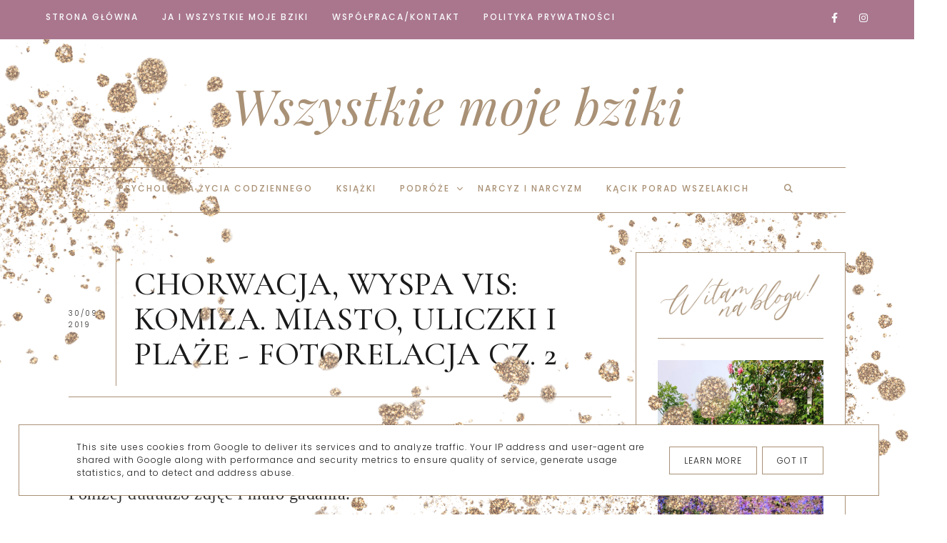

--- FILE ---
content_type: text/html; charset=UTF-8
request_url: https://www.wszystkiemojebziki.pl/2019/09/chorwacja-wyspa-vis-komiza-miasto.html
body_size: 88129
content:
<!DOCTYPE html>
<html dir='ltr' xmlns='http://www.w3.org/1999/xhtml' xmlns:b='http://www.google.com/2005/gml/b' xmlns:data='http://www.google.com/2005/gml/data' xmlns:expr='http://www.google.com/2005/gml/expr'>
<head>
<link href='https://www.blogger.com/static/v1/widgets/335934321-css_bundle_v2.css' rel='stylesheet' type='text/css'/>
<meta content='width=device-width, initial-scale=1' name='viewport'/>
<title>CHORWACJA, WYSPA VIS: KOMIZA.  MIASTO, ULICZKI I PLAŻE - FOTORELACJA CZ. 2</title>
<meta content='text/html; charset=UTF-8' http-equiv='Content-Type'/>
<!-- Chrome, Firefox OS and Opera -->
<meta content='' name='theme-color'/>
<!-- Windows Phone -->
<meta content='' name='msapplication-navbutton-color'/>
<meta content='blogger' name='generator'/>
<link href='https://www.wszystkiemojebziki.pl/favicon.ico' rel='icon' type='image/x-icon'/>
<link href='https://www.wszystkiemojebziki.pl/2019/09/chorwacja-wyspa-vis-komiza-miasto.html' rel='canonical'/>
<link rel="alternate" type="application/atom+xml" title="Wszystkie moje bziki - Atom" href="https://www.wszystkiemojebziki.pl/feeds/posts/default" />
<link rel="alternate" type="application/rss+xml" title="Wszystkie moje bziki - RSS" href="https://www.wszystkiemojebziki.pl/feeds/posts/default?alt=rss" />
<link rel="service.post" type="application/atom+xml" title="Wszystkie moje bziki - Atom" href="https://www.blogger.com/feeds/8573857403387125885/posts/default" />

<link rel="alternate" type="application/atom+xml" title="Wszystkie moje bziki - Atom" href="https://www.wszystkiemojebziki.pl/feeds/8702704027237651162/comments/default" />
<!--Can't find substitution for tag [blog.ieCssRetrofitLinks]-->
<link href='https://blogger.googleusercontent.com/img/b/R29vZ2xl/AVvXsEjYsAYFl3ZC7hMn5TP8q3yk-iPgkscyaYNYHbgD8mPjSe5zbKHWnwjiePgWx2mDfGgRgD88pt5X5JF-ppbCkuK_sv5X2RUODC_ygRaVmJDEQl5gdh01r5P9S1eK14EXWWRuBgVatGpX5-4_/s640/Wyspa+Vis+Komiza+Chorwacja.jpg' rel='image_src'/>
<meta content='CHORWACJA, WYSPA VIS: KOMIZA.  MIASTO, ULICZKI I PLAŻE - FOTORELACJA CZ. 2' name='description'/>
<meta content='https://www.wszystkiemojebziki.pl/2019/09/chorwacja-wyspa-vis-komiza-miasto.html' property='og:url'/>
<meta content='CHORWACJA, WYSPA VIS: KOMIZA.  MIASTO, ULICZKI I PLAŻE - FOTORELACJA CZ. 2' property='og:title'/>
<meta content='CHORWACJA, WYSPA VIS: KOMIZA.  MIASTO, ULICZKI I PLAŻE - FOTORELACJA CZ. 2' property='og:description'/>
<meta content='https://blogger.googleusercontent.com/img/b/R29vZ2xl/AVvXsEjYsAYFl3ZC7hMn5TP8q3yk-iPgkscyaYNYHbgD8mPjSe5zbKHWnwjiePgWx2mDfGgRgD88pt5X5JF-ppbCkuK_sv5X2RUODC_ygRaVmJDEQl5gdh01r5P9S1eK14EXWWRuBgVatGpX5-4_/w1200-h630-p-k-no-nu/Wyspa+Vis+Komiza+Chorwacja.jpg' property='og:image'/>
<link href='https://cdnjs.cloudflare.com/ajax/libs/font-awesome/6.4.2/css/all.min.css' rel='stylesheet'/>
<script src="//code.jquery.com/jquery-latest.min.js"></script>
<link href='https://cdn.rawgit.com/michalsnik/aos/2.0.4/dist/aos.css' rel='stylesheet'/>
<style type='text/css'>@font-face{font-family:'Lato';font-style:italic;font-weight:400;font-display:swap;src:url(//fonts.gstatic.com/s/lato/v25/S6u8w4BMUTPHjxsAUi-qNiXg7eU0.woff2)format('woff2');unicode-range:U+0100-02BA,U+02BD-02C5,U+02C7-02CC,U+02CE-02D7,U+02DD-02FF,U+0304,U+0308,U+0329,U+1D00-1DBF,U+1E00-1E9F,U+1EF2-1EFF,U+2020,U+20A0-20AB,U+20AD-20C0,U+2113,U+2C60-2C7F,U+A720-A7FF;}@font-face{font-family:'Lato';font-style:italic;font-weight:400;font-display:swap;src:url(//fonts.gstatic.com/s/lato/v25/S6u8w4BMUTPHjxsAXC-qNiXg7Q.woff2)format('woff2');unicode-range:U+0000-00FF,U+0131,U+0152-0153,U+02BB-02BC,U+02C6,U+02DA,U+02DC,U+0304,U+0308,U+0329,U+2000-206F,U+20AC,U+2122,U+2191,U+2193,U+2212,U+2215,U+FEFF,U+FFFD;}@font-face{font-family:'Lato';font-style:normal;font-weight:400;font-display:swap;src:url(//fonts.gstatic.com/s/lato/v25/S6uyw4BMUTPHjxAwXiWtFCfQ7A.woff2)format('woff2');unicode-range:U+0100-02BA,U+02BD-02C5,U+02C7-02CC,U+02CE-02D7,U+02DD-02FF,U+0304,U+0308,U+0329,U+1D00-1DBF,U+1E00-1E9F,U+1EF2-1EFF,U+2020,U+20A0-20AB,U+20AD-20C0,U+2113,U+2C60-2C7F,U+A720-A7FF;}@font-face{font-family:'Lato';font-style:normal;font-weight:400;font-display:swap;src:url(//fonts.gstatic.com/s/lato/v25/S6uyw4BMUTPHjx4wXiWtFCc.woff2)format('woff2');unicode-range:U+0000-00FF,U+0131,U+0152-0153,U+02BB-02BC,U+02C6,U+02DA,U+02DC,U+0304,U+0308,U+0329,U+2000-206F,U+20AC,U+2122,U+2191,U+2193,U+2212,U+2215,U+FEFF,U+FFFD;}@font-face{font-family:'Lato';font-style:normal;font-weight:700;font-display:swap;src:url(//fonts.gstatic.com/s/lato/v25/S6u9w4BMUTPHh6UVSwaPGQ3q5d0N7w.woff2)format('woff2');unicode-range:U+0100-02BA,U+02BD-02C5,U+02C7-02CC,U+02CE-02D7,U+02DD-02FF,U+0304,U+0308,U+0329,U+1D00-1DBF,U+1E00-1E9F,U+1EF2-1EFF,U+2020,U+20A0-20AB,U+20AD-20C0,U+2113,U+2C60-2C7F,U+A720-A7FF;}@font-face{font-family:'Lato';font-style:normal;font-weight:700;font-display:swap;src:url(//fonts.gstatic.com/s/lato/v25/S6u9w4BMUTPHh6UVSwiPGQ3q5d0.woff2)format('woff2');unicode-range:U+0000-00FF,U+0131,U+0152-0153,U+02BB-02BC,U+02C6,U+02DA,U+02DC,U+0304,U+0308,U+0329,U+2000-206F,U+20AC,U+2122,U+2191,U+2193,U+2212,U+2215,U+FEFF,U+FFFD;}@font-face{font-family:'Montserrat';font-style:normal;font-weight:400;font-display:swap;src:url(//fonts.gstatic.com/s/montserrat/v31/JTUHjIg1_i6t8kCHKm4532VJOt5-QNFgpCtr6Hw0aXp-p7K4KLjztg.woff2)format('woff2');unicode-range:U+0460-052F,U+1C80-1C8A,U+20B4,U+2DE0-2DFF,U+A640-A69F,U+FE2E-FE2F;}@font-face{font-family:'Montserrat';font-style:normal;font-weight:400;font-display:swap;src:url(//fonts.gstatic.com/s/montserrat/v31/JTUHjIg1_i6t8kCHKm4532VJOt5-QNFgpCtr6Hw9aXp-p7K4KLjztg.woff2)format('woff2');unicode-range:U+0301,U+0400-045F,U+0490-0491,U+04B0-04B1,U+2116;}@font-face{font-family:'Montserrat';font-style:normal;font-weight:400;font-display:swap;src:url(//fonts.gstatic.com/s/montserrat/v31/JTUHjIg1_i6t8kCHKm4532VJOt5-QNFgpCtr6Hw2aXp-p7K4KLjztg.woff2)format('woff2');unicode-range:U+0102-0103,U+0110-0111,U+0128-0129,U+0168-0169,U+01A0-01A1,U+01AF-01B0,U+0300-0301,U+0303-0304,U+0308-0309,U+0323,U+0329,U+1EA0-1EF9,U+20AB;}@font-face{font-family:'Montserrat';font-style:normal;font-weight:400;font-display:swap;src:url(//fonts.gstatic.com/s/montserrat/v31/JTUHjIg1_i6t8kCHKm4532VJOt5-QNFgpCtr6Hw3aXp-p7K4KLjztg.woff2)format('woff2');unicode-range:U+0100-02BA,U+02BD-02C5,U+02C7-02CC,U+02CE-02D7,U+02DD-02FF,U+0304,U+0308,U+0329,U+1D00-1DBF,U+1E00-1E9F,U+1EF2-1EFF,U+2020,U+20A0-20AB,U+20AD-20C0,U+2113,U+2C60-2C7F,U+A720-A7FF;}@font-face{font-family:'Montserrat';font-style:normal;font-weight:400;font-display:swap;src:url(//fonts.gstatic.com/s/montserrat/v31/JTUHjIg1_i6t8kCHKm4532VJOt5-QNFgpCtr6Hw5aXp-p7K4KLg.woff2)format('woff2');unicode-range:U+0000-00FF,U+0131,U+0152-0153,U+02BB-02BC,U+02C6,U+02DA,U+02DC,U+0304,U+0308,U+0329,U+2000-206F,U+20AC,U+2122,U+2191,U+2193,U+2212,U+2215,U+FEFF,U+FFFD;}@font-face{font-family:'Playfair Display';font-style:italic;font-weight:400;font-display:swap;src:url(//fonts.gstatic.com/s/playfairdisplay/v40/nuFRD-vYSZviVYUb_rj3ij__anPXDTnCjmHKM4nYO7KN_qiTXtXA-X-uE0qEE5Do.woff2)format('woff2');unicode-range:U+0301,U+0400-045F,U+0490-0491,U+04B0-04B1,U+2116;}@font-face{font-family:'Playfair Display';font-style:italic;font-weight:400;font-display:swap;src:url(//fonts.gstatic.com/s/playfairdisplay/v40/nuFRD-vYSZviVYUb_rj3ij__anPXDTnCjmHKM4nYO7KN_qiTXt7A-X-uE0qEE5Do.woff2)format('woff2');unicode-range:U+0102-0103,U+0110-0111,U+0128-0129,U+0168-0169,U+01A0-01A1,U+01AF-01B0,U+0300-0301,U+0303-0304,U+0308-0309,U+0323,U+0329,U+1EA0-1EF9,U+20AB;}@font-face{font-family:'Playfair Display';font-style:italic;font-weight:400;font-display:swap;src:url(//fonts.gstatic.com/s/playfairdisplay/v40/nuFRD-vYSZviVYUb_rj3ij__anPXDTnCjmHKM4nYO7KN_qiTXt_A-X-uE0qEE5Do.woff2)format('woff2');unicode-range:U+0100-02BA,U+02BD-02C5,U+02C7-02CC,U+02CE-02D7,U+02DD-02FF,U+0304,U+0308,U+0329,U+1D00-1DBF,U+1E00-1E9F,U+1EF2-1EFF,U+2020,U+20A0-20AB,U+20AD-20C0,U+2113,U+2C60-2C7F,U+A720-A7FF;}@font-face{font-family:'Playfair Display';font-style:italic;font-weight:400;font-display:swap;src:url(//fonts.gstatic.com/s/playfairdisplay/v40/nuFRD-vYSZviVYUb_rj3ij__anPXDTnCjmHKM4nYO7KN_qiTXtHA-X-uE0qEEw.woff2)format('woff2');unicode-range:U+0000-00FF,U+0131,U+0152-0153,U+02BB-02BC,U+02C6,U+02DA,U+02DC,U+0304,U+0308,U+0329,U+2000-206F,U+20AC,U+2122,U+2191,U+2193,U+2212,U+2215,U+FEFF,U+FFFD;}</style>
<style id='page-skin-1' type='text/css'><!--
/*! normalize.css v3.0.1 | MIT License | git.io/normalize */
html{font-family:sans-serif;-ms-text-size-adjust:100%;-webkit-text-size-adjust:100%}body{margin:0;overflow-x:hidden}article,aside,details,footer,header,hgroup,main,nav,section,figcaption,figure{display:block}
audio,canvas,progress,video{display:inline-block;vertical-align:baseline}audio:not([controls]){display:none;height:0}[hidden],template{display:none}a{background:transparent}a:active,a:hover{outline:0}abbr[title]{border-bottom:1px dotted}b,strong{font-weight:bold}dfn{font-style:italic}h1{font-size:2em;margin:0 0}mark{background:#ff0;color:#000}small{font-size:80%}sub,sup{font-size:75%;line-height:0;position:relative;vertical-align:baseline}sup{top:-0.5em}sub{bottom:-0.25em}img{border:0}svg:not(:root){overflow:hidden}figure{margin:1em 40px}hr{-moz-box-sizing:content-box;box-sizing:content-box;height:0}pre{overflow:auto}code,kbd,pre,samp{font-family:monospace,monospace;font-size:1em}button,input,optgroup,select,textarea{color:inherit;font:inherit;margin:0}button{overflow:visible}button,select{text-transform:none}button,html input[type="button"],input[type="reset"],input[type="submit"]{-webkit-appearance:button;cursor:pointer}button[disabled],html input[disabled]{cursor:default}button::-moz-focus-inner,input::-moz-focus-inner{border:0;padding:0}input{line-height:normal}input[type="checkbox"],input[type="radio"]{box-sizing:border-box;padding:0}input[type="number"]::-webkit-inner-spin-button,input[type="number"]::-webkit-outer-spin-button{height:auto}input[type="search"]{-webkit-appearance:textfield;-moz-box-sizing:content-box;-webkit-box-sizing:content-box;box-sizing:content-box}input[type="search"]::-webkit-search-cancel-button,input[type="search"]::-webkit-search-decoration{-webkit-appearance:none}fieldset{border:1px solid #c0c0c0;margin:0 2px;padding:.35em .625em .75em}legend{border:0;padding:0}textarea{overflow:auto}optgroup{font-weight:bold}table{border-collapse:collapse;border-spacing:0}td,th{padding:0}a:-webkit-any-link {text-decoration:none}:focus {outline:0 !important;}a:hover,a{-webkit-transition:all .5s ease-in-out;-moz-transition:all .5s ease-in-out;-ms-transition:all .5s ease-in-out;-o-transition:all .5s ease-in-out;transition:all .5s ease-in-out;text-decoration:none;cursor:pointer}.section{margin:0px}#pkmenu-search-toggle,#searchicon,.sbutton .owl-prev, .sbutton .owl-next{-webkit-tap-highlight-color: transparent;-webkit-tap-highlight-color: rgba(0,0,0,0);-webkit-tap-highlight-color: hsla(0,0,0,0);-webkit-tap-highlight-color: #00000000;-webkit-tap-highlight-color: #0000;}
a{text-decoration:none;}a{text-decoration:none;color:#1a1a1a;-webkit-transition:all .5s ease-in-out;-moz-transition:all .5s ease-in-out;-ms-transition:all .5s ease-in-out;-o-transition:all .5s ease-in-out;transition:all .5s ease-in-out;}a:hover{-webkit-transition:all .5s ease-in-out;-moz-transition:all .5s ease-in-out;-ms-transition:all .5s ease-in-out;-o-transition:all .5s ease-in-out;transition:all .5s ease-in-out;text-decoration:none;cursor:pointer;color:#f1c232;}
.post-outer,.widget.Text,.sidebar .widget,.comments .comment-block{font:normal normal 16px 'Times New Roman', Times, FreeSerif, serif}body{color:#2f2f2e;letter-spacing:1px;}.all-blog{background:#FFFFFF}*:focus{outline:none;}.section,.widget{margin:0 0;}#allHolder{border:0 solid #fff!important;}.widget{line-height:1.5;}.hidden{display:none;}.widget u{padding-left:0px;}.blog-pager {border-top:1px solid #a99176;padding:10px 0;}.PopularPosts img:hover, .FeaturedPost:hover img,#bloggerspice-rp .pthumb img:hover,ul.polecane-ul li .image-th img:hover {transition-delay:0s; -webkit-transition: all 500ms ease-in-out 0ms;-moz-transition: all 500ms ease-in-out 0ms;-ms-transition: all 500ms ease-in-out 0ms;-o-transition: all 500ms ease-in-out 0ms;transition: all 500ms ease-in-out 0ms;-webkit-filter:brightness(85%);filter:brightness(85%);}img {transition-delay:0s; -webkit-transition: all 500ms ease-in-out 0ms;-moz-transition: all 500ms ease-in-out 0ms;-ms-transition: all 500ms ease-in-out 0ms;-o-transition: all 500ms ease-in-out 0ms;transition: all 500ms ease-in-out 0ms;}#Attribution1 {display:none}input,textarea,button,select,a {-webkit-tap-highlight-color: rgba(0,0,0,0);}.post-body h1,.post-body  h2,.post-body h3,.post-body h4 {padding-bottom:20px;font:normal normal 28px Georgia, Utopia, 'Palatino Linotype', Palatino, serif}.post-body h1{font-size:220%!important}.post-body h3 {font-size:150%;line-height:150%}.post-body h4 {font-size:130%}h1.post-title.entry-title::after{content: "";display: block;width: 50px;border-bottom: 1px solid #a99176;padding: 10px;margin: 0 auto;margin-top:0px}
h2.post-title.entry-title::after{content: "";display: block;width: 50px;border-bottom: 1px solid #a99176;padding: 8px;margin-top:0px;margin:0 auto}
h1.post-title.entry-title{margin-bottom:0px;}.sidebar ul.polecane-ul li {padding-top:0px}
/* -----   HEADER SECTION   ----- */
#header-inner{padding:60px 0 40px 0;max-width:100%;margin:0 auto;text-align:center}a{color:#1a1a1a;}a:hover{color:#f1c232}#Header-big{max-width:1200px;margin: 0 auto;display: flex;align-items: center;}#Header{width: 100%;max-width: 100%;background:transparent;display:inline-block;}#header-inner-1{width:100%;display:block;}.Header h1.title{margin-bottom:0;}.Header h1.title,.Header h2.title{text-shadow:2px 2px 2px rgba(0, 0, 0, 0);}.descriptionwrapper{display:none}#Header1_headerimg{transition-delay:0s; -webkit-transition: all 500ms ease-in-out 0ms;-moz-transition: all 500ms ease-in-out 0ms;-ms-transition: all 500ms ease-in-out 0ms;-o-transition: all 500ms ease-in-out 0ms;transition: all 500ms ease-in-out 0ms;padding:0px 0;margin:0 auto;margin-left:0}.titlewrapper{text-align:center;padding:0px 0;margin-top:-10px}.titlewrapper h1,.titlewrapper h2 a,.titlewrapper h2 a:hover, .titlewrapper h1 a, .titlewrapper h1:hover{font:italic normal 70px Playfair Display;color:#a99176;}#Header #social-icons {padding:0px 0 20px 0;margin-top:-10px}.bb-header{background:#FFFFFF}
/* -----   BLOG SECTION   ----- */
#blogregion-all{max-width:1200px;margin:0 auto;display:block;margin-top:30px}#blogregion{width:72%;float:left;margin-top:25px;}#sidebar.main.section{margin:0 15px 0 0!important;width:100%;}#sidebar{position:relative;background:#FFFFFF;margin-top:25px;width:27%;float:right;}#sidebar img{max-width:100%;height:auto;}#sidebar .widget{padding-bottom:20px;margin:0;background:transparent;margin-bottom:30px;}.footerbar-all h3,.footerbar h3,#sidebar h3.title,#sidebar h2.title,#FeaturedPost1 h3.title{text-transform:uppercase;font:normal normal 13px Lato;color:#1a1a1a;max-width:100%;letter-spacing:1px;text-align:center;margin-bottom:15px;padding:0px 10px 10px 10px }
#sidebar h3.title span {padding:0px; display:inline-block;text-align:center;margin-bottom:-2px}.post-grid .snippet-thumbnail{width: 100%;display:block;z-index:8;position:relative;float:left}#sidebar .widget.BlogArchive h3.title span:after,#sidebar .widget.BlogArchive h3.title span:before,.footerbar .widget.BlogArchive h3.title span:after,.footerbar .widget.BlogArchive h3.title span:before {display:none}#sidebar h3.title{overflow:hidden}#sidebar h3.title span {padding:0 10px}.snippet-body, .snippet-body b{font:normal normal 16px 'Times New Roman', Times, FreeSerif, serif}
/* -----   BLOG FOOTER SECTION   ----- */
.footerbar-all h2{padding-bottom:10px;}#blogfooter,#blogfooter-1,#blogfooter-all{margin:auto;padding:0 0 0px 0;width:100%;background:#fff;}#blogfooter img{max-width:100%;height:auto;}#blogfooter-wrapper-all-1{max-width:100%;margin-bottom:0;margin-top:0;}#blogfooter-wrapper-all-1 h2,.footerbar-all h2{text-align:center;text-transform:uppercase;font:normal normal 28px Georgia, Utopia, 'Palatino Linotype', Palatino, serif;letter-spacing:2px;margin-bottom:10px;}#blogfooter a:hover{color:#cfa985;}#blogfooter a:visited{color:#cfa985;}#blogfooter a:link{color:#fafafa;}#blogfooter-wrapper,#blogfooter-wrapper-1{margin:auto;padding:0 0 0 0;max-width:1200px;}
#blogfooter{padding:70px 0 40px 0;background:#a9768e;}.footer-wrapper{border:0 solid #DEDEDE;background:transparent;float:left;margin:0 1.5% auto;padding-bottom:20px;width:31%;text-align:justify;font-size:100%;line-height:1.6em;word-wrap:break-word;overflow:hidden;}.footerbar{margin:0;padding:0;text-align:center;}.footer-wrapper:first-child{margin-left:0%;}.footer-wrapper:nth-child(3){margin-right:0%;}.footerbar .widget{margin:0;padding:10px 0 0 0;}.footerbar h2,.footerbar h3{color:#fafafa;margin:0 auto;padding:3px 0 8px 0;text-align:center;text-transform:uppercase;border-bottom:0 solid #a99176;font:normal normal 13px Lato!important;width:80%;margin-bottom:15px!important;}.footerbar ul{margin:0 0 0 0;padding:0 0 0 0;list-style-type:none;}.footerbar li{margin:0 0 2px 0;padding:0 0 1px 0;}.footerbar .BlogArchive h3:after{display:none!important;}#blogfooter-wrapper-all{padding:30px 0 0px 0;}.footerbar-all ul.polecane-ul li{width:23.5%;margin:0 1%;padding:0!important;}.footerbar-all ul.polecane-ul li:nth-child(odd){margin-right:1%!important;}.footerbar-all ul.polecane-ul li:first-child{margin-left:0%;}.footerbar-all ul.polecane-ul li:nth-child(4){margin-right:0%;}.footerbar-all .image-th img{position:absolute;width:auto;min-width:100%;min-height:100%;float:left;height:auto;width:100%;overflow:hidden;object-fit:cover;}.footerbar-all .image-th{width:100%;padding-bottom:100%!important;margin:0 auto;overflow:hidden;position:relative;}
/* -----   FEATURED AND POPULAR   ----- */
#Image113 {float:left;margin-bottom:-70px;z-index:8;padding-right:20px}
.sidebar .PopularPosts article.post:nth-child(odd){margin-right:3%}.PopularPosts .widget-content,ul.polecane-ul{counter-reset:section;margin-top:20px;margin-bottom:-30px}.PopularPosts article.post,ul.polecane-ul li{vertical-align:top;counter-increment:section;}.PopularPosts .snippet-thumbnail:after,ul.polecane-ul li:after {content: counter(section) '';display: inline-block;position: absolute;width:34px;font-size: 12px;height: 34px;color:#a99176;line-height: 32px;text-align:center;top: 0px;left:00px;z-index: 9!important;background-color:#cfa985;-webkit-transition: all 500ms ease-in-out 0ms;-moz-transition: all 500ms ease-in-out 0ms;-ms-transition: all 500ms ease-in-out 0ms;-o-transition: all 500ms ease-in-out 0ms;transition: all 500ms ease-in-out 0ms}.PopularPosts article.post:hover .snippet-thumbnail:after,ul.polecane-ul li:hover li:after {background-color:#cfa985;color:#1a1a1a;}ul.polecane-ul li {list-style:none;position:relative}ul.polecane-ul{padding:0px!important;position:relative}ul.polecane-ul li:nth-child(odd) {margin-right:4.5%} ul.polecane-ul .f-title, .sidebar .PopularPosts h3.post-title a{padding-top:5px}.PopularPosts.widget h3.post-title a,ul.polecane-ul li a {color:#1a1a1a}.PopularPosts.widget h3.post-title a:hover,ul.polecane-ul li a:hover {color:#cfa985}.sidebar #FeaturedPost1 .snippet-body {display:none}.sidebar #FeaturedPost1 {position:relative}.sidebar #FeaturedPost1 h3.post-title {position:absolute;bottom:4px;z-index:9;background: transparent;-webkit-transition:all .5s ease-in-out;-moz-transition:all .5s ease-in-out;-ms-transition:all .5s ease-in-out;-o-transition:all .5s ease-in-out;transition:all .5s ease-in-out;width: 92.2%;padding: 60px 4% 30px 4%;outline-offset: 10px;z-index: 9;position: absolute;text-align: center;-webkit-transition: all .5s ease-in-out;-moz-transition: all .5s ease-in-out;-ms-transition: all .5s ease-in-out;-o-transition: all .5s ease-in-out;transition: all .5s ease-in-out;text-align:center;}.footerbar h3::after,.footerbar h2::after{content:'';height:1px;bottom:-5px;position:absolute;left:40%;right:40%;width:20%;background:#fafafa;}#bloggerspice-rp li:hover .rmore{padding-bottom:20px;}.polecaneposty{max-width:1200px;margin:0 auto;display:block;clear:both;}.sbutton{position:relative;margin-bottom:10px;z-index:8}#google_translate_element{margin-top:40px;}.footerbar-all .widget-content{text-align:center!important;}.footerbar-all h3{padding-bottom:20px;}#Image111{text-align:center;}.a-date{margin-top:-5px;}
/* -----   SLIDER SECTION -------- */
ul#owl-demo li{list-style:none!important;padding:0px;}ul#owl-demo img{object-fit:cover;min-height:65px;width:64%;padding:0 0%;float:left;margin-left:1px;height:490px;}.recent-body{text-align:center;top:0!important;}.recent-body:hover .image-th{transition-delay:0s; -webkit-transition: all 500ms ease-in-out 0ms;-moz-transition: all 500ms ease-in-out 0ms;-ms-transition: all 500ms ease-in-out 0ms;-o-transition: all 500ms ease-in-out 0ms;transition: all 500ms ease-in-out 0ms;-webkit-filter:brightness(85%);filter:brightness(85%);}#rbody .rmore a:hover,.jump-link a:hover{background:#fafafa;color:#000000!important;border:1px solid #fafafa;}#rbody .owl-title a{color:#fafafa!important;}#rbody_center{line-height:180%!important;display:table-cell;vertical-align:middle;}#owl-demo #rbody{width:30.8%;margin-left:65%;position:absolute;padding:0 2%;height:488px;font:normal normal 16px 'Times New Roman', Times, FreeSerif, serif;display:table;float:right;color:#fafafa!important;background:#a9768e}.recent-body .image-th{transition-delay:0s; -webkit-transition: all 500ms ease-in-out 0ms;-moz-transition: all 500ms ease-in-out 0ms;-ms-transition: all 500ms ease-in-out 0ms;-o-transition: all 500ms ease-in-out 0ms;transition: all 500ms ease-in-out 0ms;}#owl-demo .rmore a{padding:8px 15px;letter-spacing:1px}#rbody a:hover{color:#ecc1af!important;}.owl-title{padding-left:0;position:relative;font:normal normal 32px Georgia, Utopia, 'Palatino Linotype', Palatino, serif;padding-bottom:10px;letter-spacing:0px}#popularslider{max-width:1180px;margin:0 auto;margin-top:40px;}.owl-next{position:absolute;left:70px;bottom:25px;font-size:20px;border:1px solid #fafafa;padding:15px 10px;transition:all 700ms ease-in-out;-webkit-transition:all 700ms ease-in-out;-moz-transition:all 700ms ease-in-out;-o-transition:all 700ms ease-in-out;-ms-transition:all 700ms ease-in-out;}.owl-prev{position:absolute;left:30px;bottom:25px;font-size:20px;border:1px solid #fafafa;padding:15px 10px;transition:all 700ms ease-in-out;-webkit-transition:all 700ms ease-in-out;-moz-transition:all 700ms ease-in-out;-o-transition:all 700ms ease-in-out;-ms-transition:all 700ms ease-in-out;}.owl-prev .fa,.owl-next .fa{font-size:20px;color:#fafafa!important;transition:all 700ms ease-in-out;-webkit-transition:all 700ms ease-in-out;-moz-transition:all 700ms ease-in-out;-o-transition:all 700ms ease-in-out;-ms-transition:all 700ms ease-in-out;}.owl-prev:hover .fa,.owl-next:hover .fa{color:#000000!important;transition:all 700ms ease-in-out;-webkit-transition:all 700ms ease-in-out;-moz-transition:all 700ms ease-in-out;-o-transition:all 700ms ease-in-out;-ms-transition:all 700ms ease-in-out;}.owl-prev:hover,.owl-next:hover{background:#fafafa;transition:all 700ms ease-in-out;-webkit-transition:all 700ms ease-in-out;-moz-transition:all 700ms ease-in-out;-o-transition:all 700ms ease-in-out;-ms-transition:all 700ms ease-in-out;}#owl-demo{margin-bottom:20px;}#Attribution1{display:none!important;}.owl-theme .owl-dots .owl-dot.active span,.owl-theme .owl-dots .owl-dot:hover span{background:#869791;}.popularslider {max-width: 1200px;margin: 0 auto;margin-top: 0px;margin-top: 30px;}.popularslider .widget ul{padding:0px}#owl-demo .rmore a {border-top:1px solid #fafafa;border-bottom:1px solid #fafafa;color:#fafafa;font:italic normal 16px Lato}
/* -----   WIDGETS   ----- */
.widget-content .snippet-thumbnail{margin:10px 0;}.fp-snip{padding-top:5px;}.fp-snip,.widget-content .comment-link{font:normal normal 10px 'Trebuchet MS', Trebuchet, sans-serif;text-transform:uppercase;}.fp-snip a,.widget-content .comment-link a{color:#1a1a1a!important;}.fp-snip a:hover,.widget-content .comment-link a:hover{color:#a99176!important;}.widget-content{width:100%;display:block;clear:both;}.widget-content .comment-link{float:right;}.widget h3.post-title,.blog-list-container .blog-title, ul.polecane-ul .f-title{text-align:left;font:normal normal 14px 'Trebuchet MS', Trebuchet, sans-serif;}.widget h3.post-title a,.blog-list-container .blog-title a, .blog-list-container a{color:#000000;line-height:170%}.widget h3.post-title a:hover,.blog-list-container .blog-title a:hover, .blog-list-container a:hover{color:#cfa985;}.blog-list-container .blog-title{text-transform:uppercase}.blog-list-container .item-content{display:block;}.blog-list-container a:hover{text-decoration:none!important;}.blog-list-container .item-thumbnail{padding-right:10px;}.blog-list-container .item-content{padding-top:10px;}.blog-list-container .blog-content {width:100%}.sidebar .PopularPosts img {z-index:9;}.sidebar .PopularPosts .snippet-thumbnail img {padding-bottom:5px}
.blog-list-container .blog-title a, .blog-list-container a {line-height:120%}.sidebar .PopularPosts img {padding-right:0}#sidebar .widget.PopularPosts {border:none;padding:0px;}.sidebar .PopularPosts .post{border-bottom:none!important}.sidebar .PopularPosts h3.post-title a,ul.polecane-ul .f-title{line-height:130%}.sidebar .PopularPosts article.post,ul.polecane-ul li{width:47.3%;display:inline-block;vertical-align:top;margin-bottom:30px!important}.sidebar .PopularPosts .post-header-line-1{display:none}.sidebar .PopularPosts .snippet-body,.sidebar .PopularPosts .fp-snip{display:none}.sidebar .PopularPosts .widget-content .snippet-thumbnail{display:inline;}.sidebar .PopularPosts article.post:last-child .snippet-thumbnail:before {border-bottom: 1px solid #a99176!important;}a.g-profile:before {display:none}.sidebar #FeaturedPost1 .snippet-body{font:normal normal 16px 'Times New Roman', Times, FreeSerif, serif}.sidebar #FeaturedPost1 .post h3.post-title {font:normal normal 28px Georgia, Utopia, 'Palatino Linotype', Palatino, serif;font-size:100%;text-align:center}.sidebar #FeaturedPost1 .snippet-body{text-align:center;padding:5px 0}#blog-wrapper-1 #FeaturedPost1 h3.title:before{right:5px;}#FeaturedPost1 .post-timestamp{display:none;}#blog-wrapper-1 #FeaturedPost1{background:#fff;padding:30px;margin:40px 15px 0 15px;border:1px solid #a99176;}#blog-wrapper-1 #FeaturedPost1 h3.post-title a{font:normal normal 28px Georgia, Utopia, 'Palatino Linotype', Palatino, serif;text-transform:none!important;}#blog-wrapper-1 #FeaturedPost1 .snippet-body{margin:20px 0!important;}#blog-wrapper-1 #FeaturedPost1 img{max-width:100%;}#FeaturedPost1 .post-footer{margin-bottom:-15px!important;}.FeaturedPost .post-header-line-1{display:none;}#blog-wrapper-1 .FeaturedPost h3.title{border-bottom:1px solid #f3f3f3;padding-bottom:10px;}.fp-snip div.jump-link{float:left;}#blogregion #FeaturedPost1 {margin-top:0px;margin-bottom:30px;margin-left:0px;border:none;padding:0px;border-bottom:1px solid #a99176;padding-bottom:10px}#Attribution1 {display:none}#sidebar .widget.BlogArchive,.footerbar .widget.BlogArchive{text-align:right;font-size:90%;}#sidebar .widget.BlogArchive summary,.footerbar .widget.BlogArchive summary {cursor:pointer;width:100%;margin-right:10px;display:flex;align-items:center}#sidebar .widget.BlogArchive svg,.footerbar .widget.BlogArchive svg{fill:#2f2f2e}#sidebar .widget.BlogArchive h3.title,.footerbar .widget.BlogArchive h3.title{border-bottom:none;width:82%;margin-top:10px;margin-bottom:0px!important;color:#2f2f2e;float:left!important;text-align:left!important;padding-left:20px;background:transparent!important}#sidebar .widget.BlogArchive .post-count,.footerbar .widget.BlogArchive .post-count{display:none;}#ArchiveList a.post-count-link,#ArchiveList a.post-count-link:link,#ArchiveList a.post-count-link:visited{text-transform:uppercase;}#ArchiveList{padding-top:15px;font:normal normal 13px Lato!important;}.widget.BlogArchive h3.title span {border-bottom:none!important;padding:0px!important}.BlogArchive .extendable{padding:20px;margin-bottom:0px}#menutop{margin-top:0px;text-align:right;max-width:90%;width:auto;margin-left:-40px}.sidebar .widget h3.title span {background:#FFFFFF;position:relative}.foorebar .widget.BlogArchive h3.title {padding-top:0px;margin-top:0px!important} #BlogArchive1.widget {border-bottom:1px solid #a99176;padding-bottom:20px;outline:1px solid #cfa985}.footerbar .widget.BlogArchive h3.title {margin-top:0px!important}#sidebar #social-icons .fa,#sidebar #social-icons .fa-brands {padding:10px 10px 0px 10px;text-align:center;width:20px;}#sidebar #social-icons {text-align:center;}#sidebar #social-icons .fa-brands {margin-bottom:0px;}#sidebar .widget.BlogSearch h3.title{display:none;}.BlogSearch .search-input{border:1px solid #ffffff;}.BlogSearch input{width:80%;padding:5%;border:0 solid #fff;text-transform:uppercase;font-size:10px;}.BlogSearch .fa{position:absolute;right:12%;top:42px;}.BlogArchive.widget{border:1px solid #a99176}#sidebar .widget.BlogArchive {padding-top:0px;padding-bottom:0px;margin-bottom:60px!important;border:none}#sidebar .widget.BlogArchive  summary::-webkit-details-marker{display:none}.collapsible-title .chevron-up, .collapsible[open] .collapsible-title .chevron-down {display:none}.collapsible-title .chevron-down, .collapsible[open] .collapsible-title .chevron-up {display:block}.collapsible-title {width:100%;display: flex;align-items: center;}.label-size-1,.label-size-2,.label-size-3,.label-size-4,.label-size-5 {opacity:1}.label-size a{-webkit-transition:all .5s ease-in-out;-moz-transition:all .5s ease-in-out;-ms-transition:all .5s ease-in-out;-o-transition:all .5s ease-in-out;transition:all .5s ease-in-out;text-transform:uppercase!important;font:normal normal 10px 'Trebuchet MS', Trebuchet, sans-serif;border:1px solid #fafafa;background:#a9768e;color:#fafafa!important;padding:10px 10px;margin:5px 2px;display:inline-block;white-space:nowrap;}.label-size a:hover {-webkit-transition:all .5s ease-in-out;-moz-transition:all .5s ease-in-out;-ms-transition:all .5s ease-in-out;-o-transition:all .5s ease-in-out;transition:all .5s ease-in-out;border:1px solid #a99176;background:#cfa985;}.label-size:hover a {-webkit-transition:all .5s ease-in-out;-moz-transition:all .5s ease-in-out;-ms-transition:all .5s ease-in-out;-o-transition:all .5s ease-in-out;transition:all .5s ease-in-outwidth:80%;text-align:center;color:#FFFFFF!important}.label-size .label-count,.list-label-widget-content li .label-count{display:none;}.cloud-label-widget-content{text-align:left!important;}.list-label-widget-content li,.LinkList li{list-style:none;text-transform:uppercase;font-size:90%;}.list-label-widget-content ul,.LinkList ul{padding-left:0!important;}#sidebar .Image {text-align:center}#google_translate_element{margin-top:40px}.footerbar-all .widget-content{text-align:center!important}.footerbar-all h3{padding-bottom:20px}#Image111{text-align:center;margin-top:0px!important}.fp-snip{display:none}#FeaturedPost1 .widget-content .snippet-thumbnail {margin-bottom:-5px}.contact-form-name, .contact-form-email, .contact-form-email-message,.contact-form-widget {max-width:100%;font:normal normal 10px Montserrat!important}.contact-form-email, .contact-form-name,.contact-form-email-message {border:1px solid #cfa985;background:#FFFFFF;padding:15px;font:normal normal 10px Montserrat!important}.contact-form-button-submit {height:35px;text-transform:uppercase!important;letter-spacing:2px;font:normal normal 10px Montserrat!important;width:100%;line-height:0px;background:#ffffff!important;color:#1a1a1a!important;border:1px solid #cfa985;-webkit-transition:.5s ease-in-out;-moz-transition:.5s ease-in-out;-o-transition:.5s ease-in-out;transition:.5s ease-in-out;}.contact-form-button-submit:hover {color:#ffffff!important;background:#ecc1af!important;border:1px solid #cfa985}.ety span.byline.post-labels a {background:transparent!important;color:#a99176!important;border:1px solid #a99176} .ety span.byline.post-labels a:hover {background:transparent!important;border:1px solid #a9768e} .blog-list-container .blog-title:before {content: '\b7\a0';font-size: 50px;position: absolute;margin-top:-30px;}.blog-list-container .blog-title a {;margin-left:20px}
/* -----   TOP MENU SECTION  ----- */
.menutop{padding:0;text-align:center;}#mobile-plist select {color:#a99176;}#mobile-plist #PageList1_select {width:70px;}.gornemenu {min-height:25px;max-width:100%;}
.menutop .widget ul{padding-left:0px;}select {font:normal bold 12px Lato}.menutop .PageList li  a:hover{color:#f1c232;}.menutop .PageList{margin-top:-2px!important;background:transparent;padding:10px 0;text-transform:uppercase;margin:0 auto}.menutop .PageList li{display:inline-block!important;float:none;list-style:none;}div.menutop.main.section{margin:0!important;}.menutop .PageList li a{position:relative;line-height:40px;padding:0;padding-left:20px;text-decoration:none;color:#a99176;font:normal bold 12px Lato;text-transform:uppercase;letter-spacing:2px;font-weight:normal;}#PageList1_select{border:0 solid #fff;text-transform:uppercase;}#mobile-plist{display:none;}.PageList h2{display:none!important;}.slicknav_menu{display:none;}.menutop .PageList li a:hover {color:#f1c232;}.menutop.topmenu-fix {margin-top:-1px!important;width:100%}#menu ul.down-menu > li {border-bottom:1px solid #a99176;}.gornemenu #menu ul.down-menu > li {border-bottom:1px solid #000000;} .menutop.topmenu-fix{text-align:center!important;transition: top 0.3s;background:#FFFFFF;z-index:9999;left:0;top:0;width:100%!important;position:fixed!important;}
.sidebar .PageList li{display:block!important;float:none;border:1px solid #f1c232;background:#ffffff!important;margin-bottom:5px!important;height:30px;vertical-align:middle;display:table!important;text-align:center;width:100%;padding:0;margin-left:0;margin-right:0;}.sidebar .PageList{text-align:center!important;margin:0;border-bottom:0 solid #eee;padding:0;}#sidebar .PageList li a{display:table-cell;text-align:left!important;padding-top:15px!important;padding-bottom:13px!important;text-transform:uppercase;font:normal normal 8px Montserrat!important;color:#1a1a1a;letter-spacing:2px;-webkit-transition:all .3s ease-in-out;-moz-transition:all .3s ease-in-out;-ms-transition:all .3s ease-in-out;-o-transition:all .3s ease-in-out;transition:all .3s ease-in-out;font-weight:bold;}#sidebar .PageList li:hover a{color:#ffffff!important;background:#f1c232;-webkit-transition:all .3s ease-in-out;-moz-transition:all .3s ease-in-out;-ms-transition:all .3s ease-in-out;-o-transition:all .3s ease-in-out;transition:all .3s ease-in-out;}#sidebar .PageList.widget ul{padding-left:0!important;}#sidebar .PageList.widget li a{padding-left:15px;}#sidebar .PageList.widget li a:hover{padding-left:20px;-webkit-transition:all .5s ease-in-out;-moz-transition:all .5s ease-in-out;-ms-transition:all .5s ease-in-out;-o-transition:all .5s ease-in-out;transition:all .5s ease-in-out;}.copyr .PageList li{list-style:none;display:inline-block;padding:0 10px;text-transform:uppercase}#PageList1 h3.title {display:none;}.copyr .widget {font:normal normal 12px Lato;}.copyr .widget li {letter-spacing:1px!important}#menu ul li a{position:relative;}#menu ul li,.menutop .PageList ul li{overflow-Y:hidden}#menu ul > li a:before, .menutop .PageList ul > li a:before {content: "";position: absolute;width: 100%;height: 1px;bottom:-10px;right:100%;background-color:#f1c232;visibility: hidden;-webkit-transition-property: right;transition-property: right;-webkit-transition:all .5s ease-in-out;-moz-transition:all .5s ease-in-out;-ms-transition:all .5s ease-in-out;-o-transition:all .5s ease-in-out;transition:all .5s ease-in-out;z-index:9;}#menu ul li> a:hover:before,.menutop .PageList ul li> a:hover:before  {visibility: visible;right:0}
.topmenu{margin:0 auto;background:transparent;}.menutop h3.title{display:none;}#menu{background:transparent;border-bottom:0 solid #eee;border-top:0 solid #eee;margin:0 10px 0 10px;z-index:9999999!important;}#menu ul,#menu li{margin:0 auto;list-style:none;}#menu ul{max-width:1200px;text-align:center;}#menu li{float:none;display:inline-block;}#menu a{display:block;line-height:100%!important;padding:0 14px;text-decoration:none;color:#a99176;font:normal bold 12px Lato;text-transform:uppercase;letter-spacing:2px;}#menu ul li a{display:inline;text-align:center;width:100%;}#menu li a:hover,.menutop .PageList li  a:hover{color:#f1c232;}#menu input{display:none;margin:0 0;line-height:36px;padding:0 0;width:100%;height:30px;opacity:0;cursor:pointer;}#menu label{display:none;text-align:center;margin-top:-35px;}#menu label span{font-size:20px;left:35px;position:absolute;}#menu ul.down-menu{padding:0!important;border:1px solid #a99176;transform:translateY(1em);transition:all 700ms ease-in-out;-webkit-transition:all 700ms ease-in-out;-moz-transition:all 700ms ease-in-out;-o-transition:all 700ms ease-in-out;-ms-transition:all 700ms ease-in-out;height:auto;width:200px;background:transparent;position:absolute;z-index:9999999!important;visibility:hidden;opacity:0;margin-top:20px!important;}#menu ul.down-menu li{display:block;width:100%;font:normal 0.8em Arial;text-transform:none;text-shadow:none;background:#000000;z-index:9999999!important;}#menu ul.down-menu li a{padding:0 5%!important;width:90%;}#menu ul.down-menu a{color:#fafafa;line-height:35px;}#menu li:hover ul.down-menu{transform:translateY(0em);visibility:visible;opacity:1;-prefixes-delay:0s,0s;display:block;transition:all 700ms ease-in-out;-webkit-transition:all 700ms ease-in-out;-moz-transition:all 700ms ease-in-out;-o-transition:all 700ms ease-in-out;-ms-transition:all 700ms ease-in-out;}#menu ul.down-menu a:hover{color:#f1c232;}#menu ul.down-menu > li > a{line-height:105%;display:block!important;height:100%;margin:0 auto!important;}.menutop.topmenu-fix{background:#FFFFFF;z-index:9999;left:0;top:0;width:100%;position:fixed!important;}.topmenu-fix li{padding:10px 0!important;}.topmenu .logo{display:none!important;}.topmenu-fix .logo{display:inline!important;max-height:35px;}.menutop.topmenu-fix .PageList {margin-top:5px!important;}.topmenu-fix .logo img{max-height:35px;margin-top:0;margin-bottom:-15px;}.#menu ul.down-menu li:last-child{border-bottom:0 solid #000;}.menutop .PageList{background:#FFFFFF;text-transform:uppercase;}.menutop .PageList li{float:none;list-style:none;}div.menutop.main.section{margin:0!important;}.menutop .PageList li a{line-height:40px;padding:0 14px;text-decoration:none;color:#a99176;font:normal bold 12px Lato;text-transform:uppercase;}.PageList h2{display:none!important;}.slicknav_menu{display:none;}#pkmenu-search{opacity:0;height:0;-webkit-transition: height,0.5s linear;-moz-transition: height,0.5s linear;-ms-transition: height,0.5s linear;-o-transition: height,0.5s linear;transition: height,0.5s linear;margin-top:0}#pkmenu-search.act{visibility: hidden;background:#FFFFFF;height:auto;display:block;max-width:1200px;margin-left: auto;margin-right: auto;left: 0;right: 0;position:absolute;bottom:-30px;z-index:-1;text-align: center;margin:0 auto;}#pkmenu-search.search-visible{visibility: visible;position:absolute;bottom:5px;-webkit-transition: height,0.3s linear;-moz-transition: height,0.3s linear;-ms-transition: height,0.3s linear;-o-transition: height,0.3s linear;transition: height,0.3s linear;width:100%;padding:0px;z-index:8;opacity:1;background:#FFFFFF;height:auto;}#pkmenu-search input,#pkmenu-search input::placeholder {color:#a99176!important;opacity:1} #pkmenu-search input{background:#FFFFFF;width:90%;padding:20px 5%;letter-spacing:0px;font-family: "Constantia";font-style:italic;border:2px solid #cfa985;text-transform:lowercase!important}#pkmenu-search #button-submit{width:20%!important;float:right;border:1px solid #a99176;background:#fff!important;padding:20px 20px;text-transform:uppercase}.search{width:100%;text-align:right}#searchicon i.fa.fa-search.fa-times{color:#a99176;position:absolute;right:50px;margin-top:-10px;z-index:9}#searchicon {vertical-align:middle;margin-top:-10px;padding-top: 0px;width:20px;cursor:pointer;color:#a99176;-webkit-transition:all 0.5s ease 0s;-moz-transition:all 0.5s ease 0s;-ms-transition:all 0.5s ease 0s;-o-transition:all 0.5s ease 0s;transition:all 0.5s ease 0s}#searchicon .fa{margin-left:20px;font:normal bold 12px Lato;font-family:FontAwesome}#searchbox{margin-top:0px;-webkit-transition:all 0.5s ease 0s;-moz-transition:all 0.5s ease 0s;-ms-transition:all 0.5s ease 0s;-o-transition:all 0.5s ease 0s;transition:all 0.5s ease 0s;}abbr[title],acronym[title]{text-decoration:none;-webkit-transition:all 0.5s ease 0s;-moz-transition:all 0.5s ease 0s;-ms-transition:all 0.5s ease 0s;-o-transition:all 0.5s ease 0s;transition:all 0.5s ease 0s;}#Header-big {display:block;-webkit-transition:all 0.5s ease 0s;-moz-transition:all 0.5s ease 0s;-ms-transition:all 0.5s ease 0s;-o-transition:all 0.5s ease 0s;transition:all 0.5s ease 0s}#b-header {position:relative;width:100%;z-index:9}.b-header.shrink #Header-big {height:100%;-webkit-transition:all 0.5s ease 0s;-moz-transition:all 0.5s ease 0s;-ms-transition:all 0.5s ease 0s;-o-transition:all 0.5s ease 0s;transition:all 0.5s ease 0s;}#Header-big img {margin:0 auto;transition-delay:0s; -webkit-transition: all 500ms ease-in-out 0ms;-moz-transition: all 500ms ease-in-out 0ms;-ms-transition: all 500ms ease-in-out 0ms;-o-transition: all 500ms ease-in-out 0ms;transition: all 500ms ease-in-out 0ms;max-width:100%;width:auto;height:auto;} .b-header.shrink #Header-big img {max-width:100%;width:auto;max-height:100%;height:auto;transition-delay:0s; -webkit-transition: all 300ms ease-in-out 0ms;-moz-transition: all 300ms ease-in-out 0ms;-ms-transition: all 300ms ease-in-out 0ms;-o-transition: all 300ms ease-in-out 0ms;transition: all 300ms ease-in-out 0ms;}.b-header.shrink #Header1{max-height:100%!important}.b-header.shrink .titlewrapper h1,.b-header.shrink .titlewrapper h2 a,.b-header.shrink .titlewrapper h1 a{font-size:25px}.b-header.shrink .menutop {margin-top:0px}.b-header.shrink .titlewrapper, .b-header.shrink #searchicon {padding:0px}#searchicon,.menutop{display:inline-block}.titlewrapper h1, .titlewrapper h2 a, .titlewrapper h1{-webkit-transition:all 0.5s ease 0s;-moz-transition:all 0.5s ease 0s;-ms-transition:all 0.5s ease 0s;-o-transition:all 0.5s ease 0s;transition:all 0.5s ease 0s;}.b-header.shrink .mense{margin-top:-30px!important}.mense{border-top:1px solid #a99176;border-bottom:1px solid #a99176;position:relative;padding:10px 0;text-align:center}#Header1, #Header-big {max-height:100%;height:100%}.g-menu{max-width: 1200px;display: flex;width: 100%;justify-content: space-between;margin: 0 auto;}
/*!
* SlickNav Responsive Mobile Menu v1.0.10
* (c) 2016 Josh Cope
* licensed under MIT
*/
.slicknav_nav li.logo{display:none!important;}.slicknav_btn{position:relative;display:block;vertical-align:middle;text-align:center;padding:0.438em 0.625em 0.438em 0.625em;line-height:1.125em;cursor:pointer;}.slicknav_btn .slicknav_icon-bar + .slicknav_icon-bar{margin:0 auto;margin-top:0.100em;}.slicknav_menu{*zoom:1;}div.slicknav_menu{z-index:8;width:100%;text-align:center;position:relative!important}.slicknav_menu .slicknav_menutxt{display:none;line-height:1.388em;}.slicknav_menu .slicknav_icon{float:right;display:inline-block;width:1.125em;height:0.775em;margin:0.588em 0 0 0.5em;padding-top:0.188em;}.slicknav_menu .slicknav_icon:before{background:transparent;width:1.125em;height:0.875em;display:block;content:"";position:absolute;}.slicknav_menu .slicknav_no-text{margin:0;}.slicknav_menu .slicknav_icon-bar{display:block;width:1.125em;height:0.100em;-webkit-border-radius:1px;-moz-border-radius:1px;border-radius:1px;}.slicknav_menu:before{content:" ";display:table;}.slicknav_menu:after{content:" ";display:table;clear:both;}.slicknav_nav{clear:both;}.slicknav_nav ul{display:block;}.slicknav_nav li{display:block;}.slicknav_nav .slicknav_arrow{font-size:0.8em;margin:0 0 0 0.4em;}.slicknav_nav .slicknav_item{cursor:pointer;}.slicknav_nav .slicknav_item a{display:inline;}.slicknav_nav .slicknav_row{display:block;}.slicknav_nav a{display:block;}.slicknav_nav .slicknav_parent-link a{display:inline;}.slicknav_brand{float:left;}.slicknav_menu{font-size:16px;box-sizing:border-box;background:transparent);padding:5px;}.slicknav_menu *{box-sizing:border-box;}.slicknav_menu .slicknav_menutxt{color:#a99176;font-weight:bold;font:normal bold 12px Lato;letter-spacing:3px;}.slicknav_menu .slicknav_icon-bar{background-color:#a99176;}.slicknav_btn{margin:5px 5px 6px;text-decoration:none;-webkit-border-radius:4px;-moz-border-radius:4px;border-radius:4px;background-color:#FFFFFF;}.slicknav_nav{color:#a99176;margin:0;padding:0;font-size:0.875em;list-style:none;overflow:hidden;}.slicknav_nav ul{list-style:none;overflow:hidden;padding:0;margin:0 0 0 0;}.slicknav_nav .slicknav_row{padding:5px 10px;margin:2px 5px;}.slicknav_nav .slicknav_row:hover{-webkit-border-radius:6px;-moz-border-radius:6px;border-radius:6px;background:#FFFFFF;color:#a99176;}.slicknav_nav a{padding:5px 10px;margin:2px 5px;text-decoration:none;color:#1a1a1a!important;font:normal bold 12px Lato;text-transform:uppercase;letter-spacing:2px;}.slicknav_nav a:hover{color:#f1c232;}.slicknav_nav .slicknav_txtnode{margin-left:15px;}.slicknav_nav .slicknav_item a{padding:0;margin:0;}.slicknav_nav .slicknav_parent-link a{padding:0;margin:0;}.slicknav_brand{color:#a99176;font-size:18px;line-height:30px;padding:7px 12px;height:44px;}
.slicknav_nav{color:#000000;margin:0;padding:0;position:fixed;top:0;bottom:0;left:0;right:0;height:300vw;padding-top:130px!important;top:0,right:0,bottom:0,left:0,zIndex:999;font-size:0.875em;list-style:none;overflow:hidden;background:#f1c232;z-index:8;}.slicknav_btn{z-index:9;background:transparent;margin-top:-12px;}.slicknav_icon.open .slicknav_icon-bar{display:block;height:2px;width:100%;background:#1a1a1a;border-radius:9px;opacity:1;left:0;-webkit-transform:rotate(0deg);-moz-transform:rotate(0deg);-o-transform:rotate(0deg);transform:rotate(0deg);-webkit-transition:.5s ease-in-out;-moz-transition:.5s ease-in-out;-o-transition:.5s ease-in-out;transition:.5s ease-in-out;}.slicknav_icon.open .slicknav_icon-bar:nth-child(3){margin-top:-7px;-webkit-transform:rotate(135deg);-moz-transform:rotate(135deg);-o-transform:rotate(135deg);transform:rotate(135deg);}.slicknav_icon.open .slicknav_icon-bar:first-child{margin-top:4px;left:0;-webkit-transform:rotate(-135deg);-moz-transform:rotate(-135deg);-o-transform:rotate(-135deg);transform:rotate(-135deg);}.slicknav_icon .slicknav_icon-bar{-webkit-transition:.5s ease-in-out;-moz-transition:.5s ease-in-out;-o-transition:.5s ease-in-out;transition:.5s ease-in-out;}.slicknav_icon.open .slicknav_icon-bar:nth-child(2){opacity:1;right:0;opacity:0;-webkit-transition:.5s ease-in-out;-moz-transition:.5s ease-in-out;-o-transition:.5s ease-in-out;transition:.5s ease-in-out;}.slicknav_icon.open,.slicknav_icon{width:30px;}.slicknav_icon .slicknav_icon-bar:nth-child(3){-webkit-transition:.5s ease-in-out;-moz-transition:.5s ease-in-out;-o-transition:.5s ease-in-out;transition:.5s ease-in-out;left:0;opacity:1;-webkit-transform:rotate(0deg);-moz-transform:rotate(0deg);-o-transform:rotate(0deg);transform:rotate(0deg);}.slicknav_icon .slicknav_icon-bar:nth-child(2){-webkit-transition:.5s ease-in-out;-moz-transition:.5s ease-in-out;-o-transition:.5s ease-in-out;transition:.5s ease-in-out;-webkit-transform:rotate(0deg);-moz-transform:rotate(0deg);-o-transform:rotate(0deg);transform:rotate(0deg);}.slicknav_icon .slicknav_icon-bar:first-child{-webkit-transform:rotate(0deg);-moz-transform:rotate(0deg);-o-transform:rotate(0deg);transform:rotate(0deg);-webkit-transition:.5s ease-in-out;-moz-transition:.5s ease-in-out;-o-transition:.5s ease-in-out;transition:.5s ease-in-out;}.slicknav_menu .slicknav_icon-bar:first-child,.slicknav_icon .slicknav_icon-bar:nth-child(2),.slicknav_icon .slicknav_icon-bar:nth-child(3),.slicknav_menu .slicknav_icon{width:20px!important;}.slicknav_menu .slicknav_icon-bar:first-child,.slicknav_menu .slicknav_icon{margin-top:4px;}.slicknav_icon .slicknav_icon-bar:nth-child(3){margin-top:3px;height:2px;}.slicknav_icon .slicknav_icon-bar:nth-child(2){margin-top:3px;height:2px;}.slicknav_menu .slicknav_icon.open{height:25px;margin:0.54em 0 0 0.5em;padding-top:0.188em;}.slicknav_menu .slicknav_icon-bar:first-child{height:2px;top:6.5px;}.slicknav_icon.open .slicknav_icon-bar:nth-child(2){top:px!important;}.slicknav_menu{padding-bottom:5px;}.slicknav_btn.slicknav_open .slicknav_menu .slicknav_menutxt{margin-top:-23px;}.slicknav_menu .slicknav_icon{height:25px;}.oimage{position:relative;}.PageList ul li{padding:10px 0}
/* -----   COOKIE SECTION   ----- */
#cookieChoiceInfo{bottom:0!important;top:auto!important;border-top:1px solid #a99176;border:1px solid #a99176;background-color:#FFFFFF!important;letter-spacing:1px;width:94%;padding:1%;margin:2%}.cookie-choices-text{font:normal normal 12px 'Trebuchet MS', Trebuchet, sans-serif!important;color:#1a1a1a!important}#cookieChoiceInfo > a:nth-child(2),a#cookieChoiceDismiss,#cookieChoiceInfo a{border:1px solid #a99176;color:#1a1a1a!important;padding:10px 20px 10px 20px!important;font:normal normal 12px 'Trebuchet MS', Trebuchet, sans-serif}#cookieChoiceInfo > a:nth-child(2):hover,a#cookieChoiceDismiss:hover,#cookieChoiceInfo a:hover{color:#a99176!important}.cookie-choices-info .cookie-choices-button{margin-left:0!important;margin-right:7px}.cookie-choices-info .cookie-choices-buttons{text-align:left!important}.cookie-choices-info .cookie-choices-buttons{margin:10px 10px!important}
/* -----   POSTS SECTION   ----- */
.Blog .widget-content{width:100%;}#Blog1{max-width:100%;}.post-grid{width:97%;display:inline-block;float:left;margin-bottom:0px;padding:0% 0% 1% 0;margin-right:3%}.featuredthumb{width:100%;}.post-outer .snippet-body{margin:10px 0;text-align:center}.komentarze{text-align:center;margin-top:25px;}.post-timestamp {margin-left:0!important;}.stopkaposta .post-timestamp{display:inline-block;float:left}.stopkaposta{border-top:1px solid #a99176;border-bottom:1px solid #a99176;display:inline-block;width:100%;} .post-share span.udostepnij, .post-outer-container .stopkaposta .post-timestamp a{color:#1a1a1a}a.g-profile, .post-outer-container .post-timestamp a{color:#2f2f2e;}.post-outer-container .post-timestamp a{margin:0;font:normal normal 10px Georgia, Utopia, 'Palatino Linotype', Palatino, serif;letter-spacing:2px;text-transform:uppercase;text-align:left;}.post-outer-container .pdate2 .post-header-line-1 {text-align:center;border-bottom:0px solid #a99176;padding-bottom:10px;margin-bottom:20px;}.post-outer-container .post-header-line-1, .post-outer-container .post-header-line-1 span.fn {margin-right:15px;font:normal normal 10px Georgia, Utopia, 'Palatino Linotype', Palatino, serif!important;text-transform:uppercase;}a.g-profile span {margin-right:10px;display:inline-block}a.g-profile:before{font-family: FontAwesome;font-weight: 900; content: "\f007";margin-bottom:10px;}.post-author-label {display:none;}.post-outer-container .post-timestamp a:before{font-style:normal;font-family: FontAwesome;margin-left:0px;font-weight:900;content: "\f073";}.pdate .post-author {display:none;}.pdate {display:inline-block;font-size:80%;position:relative;float:left!important;width:48%!important;text-align:left!important;padding:15px 10px 10px 0px}.pdate .post-header{margin-bottom:0px;}.post-outer-container .post-header-line-1{margin-bottom:0px;margin-right:0;text-align:left;}.pdate2 {font-size:10px;letter-spacing:2px;text-transform:uppercase}.pdate2 .post-timestamp {padding-left:0px}h2.post-title{text-align:center;margin-bottom:30px;margin-top:0px;width:100%}h2.post-title a{font:normal normal 28px Georgia, Utopia, 'Palatino Linotype', Palatino, serif;color:#a99176;}h2.post-title a:hover{color:#f1c232;}.separator a{margin-left:0px!important}.post-body img{max-width:100%;vertical-align:middle;margin-bottom:10px;height:auto}.post-outer-container{letter-spacing:0.5px;padding:0 0 30px 0;background:#FFFFFF;}.post-header-line-1 span.fn:before {font-family: FontAwesome;margin-left: 0px;font-weight: 900;content: "\f007";}.post-header-line-1 span.fn:before {display:none}.post-footer{font:normal normal 14px 'Trebuchet MS', Trebuchet, sans-serif;}.post-footer a{color:#1a1a1a;}.post-footer a:hover{color:#cfa985;}.post-share .fa-brands{padding:0 5px;font-size:14px}.post-share {   padding:15px 0;font:normal normal 10px Georgia, Utopia, 'Palatino Linotype', Palatino, serif;letter-spacing: 3px;text-transform:uppercase;width:48%;display:inline-block;float:right;text-align:right;border-bottom:0px solid #a99176;}.post-outer-container .post-header-line-1 .comment-link {display:none;}.pdate2{align-self:center;font:normal normal 10px Georgia, Utopia, 'Palatino Linotype', Palatino, serif;padding-right:25px;}.all-posts{width: 94%;display: inline-block;vertical-align: top;position: relative;z-index: 9 !important;background:#FFFFFF;margin-left:0%;margin-top:0px;margin-bottom:30px;padding:0 3%;}.all-posts .snippet-body {line-height:170%;margin-top:-5px}.a-date .post-header-line-1 {text-align:center!important;padding-bottom:30px}.a-date .post-author {display:none}.a-date .post-timestamp a:before {display:none}#blog-pager-older-link {border-left: 1px solid #a99176}.ppos {max-width:1200px}.post-grid:nth-child(odd){clear:both}
.jump-link {padding:0px!important;position:relative;z-index:9;text-align:center;margin-top:20px;margin-bottom:-20px;}.jump-link a {width:100%;opacity:1;text-transform:uppercase;font:normal bold 12px Lato;letter-spacing:1px;color:#fafafa;margin-bottom:0px;background:#FFFFFF;padding:10px 20px;border:2px solid #cfa985;background:#cfa985;position:relative;margin-top:5px}.jump-link a:hover {background:#fafafa;color:#000000;border:2px solid #fafafa}
/* -----   POSTS ENTRY SECTION   ----- */
.post-body.float-container a{color:#a99176!important;}.post-body.float-container a:hover{color:#41B375!important;}h1.post-title,h2.post-title.entry-title{line-height:10%!important;font:normal normal 45px Georgia, Utopia, 'Palatino Linotype', Palatino, serif;color:#1a1a1a;text-align:center;margin-bottom:0px;margin-top:10px;}.post-body{line-height:170%;margin-bottom:0px;}.post-body li {line-height:170%}span.byline.post-labels a:hover{border:1px solid #a99176;background:#cfa985;color:#FFFFFF;}span.byline.post-labels a{border:1px solid #fafafa;background:#a9768e;color:#fafafa;padding:10px 10px;text-transform:uppercase;font:normal normal 10px 'Trebuchet MS', Trebuchet, sans-serif;margin:5px 2px;display:inline-block;white-space:nowrap;}#commentsHolder{border-bottom:1px dashed #000!important;}.comments .continue a{text-transform:uppercase;font-weight:normal;}.post-footer-line>*{margin-right:2px!important;}/*kgrafia*/.comments h3.title{padding-bottom:10px;border-bottom:1px solid #a99176;font:normal normal 16px 'Trebuchet MS', Trebuchet, sans-serif;text-transform:uppercase;}#comment-post-message{font:normal normal 16px 'Trebuchet MS', Trebuchet, sans-serif;margin:10px 0;}.comment-header{font-size:80%;}.snippet-body{font-style:normal;font-weight:normal!important;}.comments{margin-top:50px;}.post-outer h4 {font-weight:bold!important;}.label-info{display:none;}.post blockquote{border:1px solid #a99176;display:block;margin:30px 0;position:relative;padding:25px 45px 25px 45px;}.post blockquote::after{content:"\201C";background:#FFFFFF;font-family:Georgia,serif;font-size:50px;font-weight:bold;position:absolute;left:20px;top:-2px;padding:0 10px;}.blog-pager-newer-link{float:left;}.blog-pager-older-link{float:right;}#blog-pager{text-transform:uppercase;float:left;display:block;width:97%;margin-top:30px;margin-left:0px;margin-right:0px;letter-spacing:1px;position:relative;z-index:9}.post-body{overflow:hidden}
/* -----  RELATED POSTS SECTION   ----- */
/*Za zgodą - Related Posts Widget by www.bloggerspice.com Start*/
#bloggerspice-rp ul li{position:relative}.ptitle a, .ptitle{color:#fafafa;text-transform:uppercase;-webkit-transition:all .5s ease-in-out;-moz-transition:all .5s ease-in-out;-ms-transition:all .5s ease-in-out;-o-transition:all .5s ease-in-out;transition:all .5s ease-in-out}.ptitle a:hover{color:#fafafa}.ptitle-in{padding-bottom:0;-webkit-transition:all .5s ease-in-out;-moz-transition:all .5s ease-in-out;-ms-transition:all .5s ease-in-out;-o-transition:all .5s ease-in-out;transition:all .5s ease-in-out;margin-bottom:-15px}#bloggerspice-rp{background:transparent;margin-bottom:20px}#r-post{border-top:1px solid #a99176;background:transparent!important;padding:0 0 10px 0}#bloggerspice-rp h3{font:normal normal 28px Georgia, Utopia, 'Palatino Linotype', Palatino, serif;font-size:170%!important;text-align:center;padding-top:20px;margin-bottom:10px}#bloggerspice-rp ul{margin-bottom:0;padding:0 0;margin:0 auto;margin-top:25px!important}#bloggerspice-rp ul li{float: left;padding:2%;height:100%;width:27.9%;margin-bottom:-25px;border:1px solid #a99176}.ptitle{;-webkit-transition:all .5s ease-in-out;-moz-transition:all .5s ease-in-out;-ms-transition:all .5s ease-in-out;-o-transition:all .5s ease-in-out;transition:all .5s ease-in-outpadding-top:5px;text-align:center!important}.pthumb img{padding:0 0;transition:all 400ms ease-in-out;-webkit-transition:all 400ms ease-in-out;-moz-transition:all 400ms ease-in-out;-o-transition:all 400ms ease-in-out;-ms-transition:all 400ms ease-in-out;object-fit:cover;margin-left:0!important;width:100%!important;height:100%}#bloggerspice-rp .pthumb{overflow:hidden;background:#FFFFFF;width:100%;max-height:100%;-webkit-transform:scale(1);-moz-transform:scale(1);-ms-transform:scale(1);-o-transform:scale(1);transform:scale(1)}
#bloggerspice-rp ul li:nth-child(2){margin-left:1.5%;margin-right:1.5%}
#bloggerspice-rp ul{margin:0;padding:0;list-style:none;display: flex;justify-content: space-between;}img.pthumbnail{float:left;height:auto;width:100%;overflow:hidden;background:#FFFFFF;-webkit-transition:all 0.8s ease 0s;-moz-transition:all 0.8s ease 0s;-ms-transition:all 0.8s ease 0s;-o-transition:all 0}#bloggerspice-rp .pthumb{width:100%;padding-bottom:100%!important;margin:1em auto;overflow:hidden;position:relative;}#bloggerspice-rp .pthumb img {position:absolute;width:auto;min-width:100%;min-height:100%;}#bloggerspice-rp .ptitle {color:#fafafa;text-align: center;padding:0px 5% 0px 5%;background: transparent;-webkit-transition:all .5s ease-in-out;-moz-transition:all .5s ease-in-out;-ms-transition:all .5s ease-in-out;-o-transition:all .5s ease-in-out;transition:all .5s ease-in-out;max-width:90%;width:100%;z-index: 8;border-top:none;font:normal normal 28px Georgia, Utopia, 'Palatino Linotype', Palatino, serif;font-size:100%}#bloggerspice-rp .ptitle-in{color:#000000;margin-bottom:0px}#bloggerspice-rp li:nth-child(2) .ptitle {max-width:90%!important}
#bloggerspice-rp .rmore {display:none}#bloggerspice-rp li:hover .ptitle-in{color:#f1c232}
/* -----   COPYRIGHT SECTION   ----- */
.copyr{margin-top:0px!important;max-width:100%;margin:0 auto;background-color:#a9768e;position:relative;}.copyr .widget{text-align:Center;padding:2px 0 0px 0;}#stopka{padding:20px 2%;width:96%;display:inline-block;height:auto;margin-top:75px;color:#fafafa!important;text-transform:uppercase;letter-spacing:2px;margin:0 auto!important;font:normal normal 8px Lato!important;}#copyright a{background:transparent;}.copyr a{color:#fafafa!important;}.copyr a:hover{color:#fafafa!important;}#copyright{float:left;width:30%;text-align:right!important;}#copyright a{text-align:right!important;}#copyright1{float:left;width:70%;}#social-icons.s-footer {padding:0;}#social-icons.s-footer a {padding:0 10px;font-size:10px;}#social-icons.s-footer .fa-brands{font-size:10px;margin:10px 12px!important;}#social-icons.s-footer span {display:inline-block;letter-spacing:4px}#instafeed li {list-style:none;display:inline-block}#instafeed .ins:after { position:relative;top: 52%;font-family: FontAwesome; content:"\f16d";z-index:9;font-size:30px;background: radial-gradient(circle at 30% 107%, #fdf497 0%, #fdf497 5%, #fd5949 45%, #d6249f 60%, #285AEB 90%);-webkit-background-clip: text;background-clip: text;-webkit-text-fill-color: transparent;-webkit-transition:all .5s ease-in-out;-moz-transition:all .5s ease-in-out;-ms-transition:all .5s ease-in-out;-o-transition:all .5s ease-in-out;transition:all .5s ease-in-out;}#instafeed{width:100%;display:block;margin:0;margin-bottom:0px;padding:0;line-height:0;margin-top:0px;}#instafeed img{height:auto;width:100%;transition:all 700ms ease-in-out;-webkit-transition:all 700ms ease-in-out;-moz-transition:all 700ms ease-in-out;-o-transition:all 700ms ease-in-out;-ms-transition:all 700ms ease-in-out;}#instafeed a{padding:0;margin:0;display:inline-block;position:relative;}#instafeed li{width:16.66%;display:inline-block;margin:0!important;padding:0!important;}#instafeed .ins {text-align:center;height: 100%;position: absolute; width: 100%;top:0; opacity:0;-webkit-transition:all .5s ease-in-out;-moz-transition:all .5s ease-in-out;-ms-transition:all .5s ease-in-out;-o-transition:all .5s ease-in-out;transition:all .5s ease-in-out;}
#instafeed li:hover .ins:after {top:50%}#instafeed li:hover .ins {opacity:1}.b-header.shrink #searchicon .fa {font-family: FontAwesome;}#Image111.widget{background:transparent}#HTML333 {float:left}#HTML333 h3{color:#fafafa;position: absolute;top: 50%;left: 50%;-webkit-transform: translate(-50%,-50%);transform: translate(-50%,-50%);display: inline-block;border-bottom:none;-webkit-transition:all 0.5s ease 0s;-moz-transition:all 0.5s ease 0s;-ms-transition:all 0.5s ease 0s;-o-transition:all 0.5s ease 0s;trafnsition:all 0.5s ease 0s;z-index:9}#HTML333 span {position:relative;padding: 10px 30px;    background-color: #212121;white-space: nowrap;z-index:9;text-transform: lowercase!important;border-radius:30px}#HTML333:hover  h3 {opacity:0;top: 54%;}.to-top .fa {border:1px solid #a99176;border-radius:0%;padding:30px;margin-bottom:-45px;background:#fff;}#social-icons.s-footer{margin-top:30px;margin-bottom:0px}#HTML222 h3.title {display:none!important}.copyr .LinkList li {display:inline-block;padding:0px;letter-spacing:0px;}.copyr .LinkList {padding:40px 0}.copyr .LinkList li:after { content: " \00b7";font-size:15px ;padding:0 10px;color:#fafafa}.copyr .LinkList li:last-child:after {content:none}.copyr .LinkList h3 {display:none}
@media screen and (max-width:1290px){#blogregion-all, #Header-big, .polecaneposty,#blogfooter-wrapper {max-width:85%!important}.popularslider {max-width:85%}}
@media screen and (max-width:500px){
#Image2 img {max-width:100%}.bb-header:after {left: -150%!important;top:-30%!important;transform: scale(.6)!important;}
.post-grid:nth-child(n+3){margin-bottom:30px}#bloggerspice-rp li:nth-child(1) .ptitle {max-width:90%!important}.post-outer-container .post-timestamp a {font-size:8px!important}#pkmenu-search.act{max-width:98%!important}.post-body.float-container a {clear:both!important;float:none!important}.post-share span.udostepnij {display:none;}.post-outer .snippet-body{max-width:97%;}.post-share{padding:15px 0!important}.polecaneposty h3.title {font-size:18px}#copyright1,#copyright {display:block;width:100%;text-align:center!important}#copyright1 {margin-bottom:10px}.all-posts{padding-bottom:35px!important;}div.instagram_gallery1{width:48%!important;float:none!important}.jump-link{margin-bottom:-140px}.all-posts{margin-bottom:120px}}
@media screen and (max-width:900px){
.aboutme {display:block!important}.aboutme #aboutme-section1{width:90%!important;margin:0 auto!important}
#aboutme-section1 .widget-content{text-align:center}
.aboutme #aboutme-section2 {padding:10%!important;width:80%!important;margin:0 auto!important;margin-top:-10%!important}#Image6::before{display:none}
#Image6:after {left:-100%!important;top:-150%!important}.aboutme #aboutme-section2 img{max-width:100%!important}
#Image2 {background:#a9768e!important}#instafeed li{width:33.3%}#sidebar:before{display:none!important}
.slicknav_menu:first-child,.slicknav_menu:nth-child(2),#menutop1 {display:none}
ul#owl-demo img{width:100%!important;height:350px;}#rbody{width:100%!important;position:relative!important;margin-left:0!important;height:auto!important;padding:10px 0!important;bottom:0;}
.popularslider{background:#a9768e;max-width:90%;padding:5%;margin-top:0px}
ul.polecane-ul li a {;padding-top:0px}
#HTML225 .f-title {margin-top:0px!important}
#owl-demo #rbody_center {outline:none!important}
.owl-prev,.owl-next {top:4%!important;bottom:auto}#owl-demo #rbody_center{padding:20px 40px 40px 40px}#HTML225 h2 span{background:#a9768e!important}#HTML225{border-bottom:none!important}
.menu_left{margin:0 auto}.gornemenu {padding:5px 0}#owl-demo .recentlabel a:nth-child(1n+2){display:none!important}#owl-demo .recentlabel a:after{content:none}.post-grid,.post-grid:nth-child(n+3){width:100%!important}.footerbar-all ul.polecane-ul li{width:49%!important}.footerbar-all ul.polecane-ul li:nth-child(2){margin-right:0px!important}.footerbar-all ul.polecane-ul li:nth-child(3){margin-left:0px!important}.search {text-align: left!important;}.mense{height: 30px;margin-top: 00px;}#owl-demo:before{transform:skewY(-8deg)!important;-webkit-transform:skewY(-8deg)!important;-moz-transform:skewY(-8deg)!important;-ms-transform:skewY(-8deg)!important}#owl-demo:after{transform:skewY(8deg)!important;-webkit-transform:skewY(8deg)!important;-moz-transform:skewY(8deg)!important;-ms-transform:skewY(8deg)!important}#copyright,#copyright1 {width:100%!important;text-align:center!important}div.instagram_gallery1:nth-child(4),div.instagram_gallery1:nth-child(5){display:none!important}.onthemidlle1,.polecaneposty {display:none}#menutop{width:50%;margin-left:-20px;padding-top:16px!important;height:32px}#searchicon i.fa.fa-search.fa-times{top:0px;right:5px!important;z-index:9}#Header-big .slicknav_menu .slicknav_icon.open{margin-left:23%;top:60px;position: fixed;}#Header-big{padding:0 0}.post-share span.udostepnij{display:block!important;margin-bottom:15px}#Header{margin-top:0}#HTML222{margin:0}.slicknav_nav .slicknav_row:hover{background:transparent}.b-header.shrink #Header-big #Header{margin-top:0}#searchicon{width: 50%;position: relative;margin-top: -30px!important;-webkit-transition: all 0.s ease 0s;-moz-transition: all 0.5s ease 0s;-ms-transition: all 0.5s ease 0s;-o-transition: all 0.5s ease 0s;transition: all 0s ease 0s;
}#Header-big .slicknav_menu .slicknav_icon{margin-top:0px;margin-right:-20px;}.b-header.shrink #Header-big .slicknav_menu .slicknav_icon{margin-top:20px}#searchicon .fa{font-size:14px!important}.b-header.shrink #searchicon{margin-top:3px!important;-webkit-transition:all 0.s ease 0s;-moz-transition:all 0s ease 0s;-ms-transition:all 0s ease 0s;-o-transition:all 0s ease 0s;transition:all 0s ease 0s}.titlewrapper{margin-top:5px}.b-header.shrink .titlewrapper{margin-top:0}h2.post-title a,h1.post-title.entry-title,#blog-wrapper-1 #FeaturedPost1 h3.post-title a{font-size:30px!important}.slicknav_menu i{display:none}.footerbar-all #social-icons span {display:none}.footerbar-all #social-icons .fa-brands{margin:10px!important}.FeaturedPost h3.title{margin-left:0!important;margin-right:0!important}#Header h1,#Header h2,.titlewrapper h1,.titlewrapper h2 a,.titlewrapper h1 a{font-size:30px!important}#header-inner-1,#social-media{width:100%!important;display:block}#Header{display:block!important;width:100%}#social-media{text-align:center!important}div.instagram_gallery1{width:33.333%!important}#blogregion,#sidebar{width:100%}.slicknav_menu{display:block}.topmenu{display:none}#mobile-plist{display:block}#PageList1_select{border:0 solid #fff;background:transparent!important;text-transform:uppercase;max-width:100%}#PageList1_select li{padding:20px!important}option{padding:20px!important}#plist{display:none}.menutop{margin-top:-10px!important;margin-bottom:0!important}#menutop-1 #PageList1{display:none}#Header-big{margin-top:0}.polecaneposty{width:90%;margin-left:5%}
#blogfooter-wrapper{width:80%;margin:0 auto}.footer-wrapper:nth-child(2){border:none!important}
#HTML446,#HTML447 {display:none!important}}
@media screen and (max-width:700px){#bloggerspice-rp ul li:nth-child(2){margin:20px 0!important} #bloggerspice-rp ul{display:block}#bloggerspice-rp ul li{width:90%;padding:5%;margin-bottom:00px}.footer-wrapper{width:90%;margin-left:5%!importat}.post-grid:nth-child(n+3) .post-body{display:block!important}.post-grid:nth-child(n+3) .snippet-thumbnail{width:100%;}#copyright,#copyright1 {width:100%!important}#etykietki{display:none!important}.post-grid{width:100%}#blogfooter:before {transform: scale(.6)!important;left:-100%!important}#Image4 img {max-width: 150px;height: auto;}#aboutme-section1 img {max-width:90%!important}#Image6:after {top:-75%!important}
#aboutme-section2 .widget.Text .widget-content { column-count: 1!important;}
.aboutme .social-icons {border-top:none!important}
.aboutme .Text {border-bottom:1px solid #fafafa}
.aboutme .social-icons span {display:block;margin-top:10px;margin-left:-15px}
.aboutme #aboutme-section2 img {max-width:100%}.aboutme #aboutme-section2 img {margin-top:30px}
.cookie-choices-info:before {transform: scale(.3);margin-top: -135%!important; right: -90%!important;}}
@media only screen and (min-width: 501px) and (max-width: 900px){.owl-carousel .owl-item .image-th{height:350px}#etykietki{display:none!important}.popularslider .polecane-ul li{width:100%!important;padding:10px 1%!important}.popularslider .widget .polecane-ul{padding-top:5px!important}#pkmenu-search.act{max-width:98%!important}}
@media only screen and (min-width: 501px) and (max-width: 900px){.jump-link{margin-bottom:-110px}.sidebar .PopularPosts article.post {width:47.3%;display:inline-block}.sidebar .PopularPosts article.post:nth-child(odd){margin-right: 3.8%;}}
@media only screen and (min-width: 501px) and (max-width: 700px){.all-posts{margin-bottom:120px} .bb-header:after {right:-130%!important;top:-150%!important;transform: scale(.3)!important;}
}
@media only screen and (min-width: 701px) and (max-width: 900px){ #blog-pager{width:100%}.all-posts{margin-bottom:120px}
.bb-header:after {left: -70%!important;top:-15%!important;transform: scale(.8)!important;}#aboutme-section1 img {max-width:70%!important}#Image6:after {left:-50%!important}
.cookie-choices-info:before{margin-top:-80%!important}}
@media only screen and (min-width: 900px) and (max-width: 1199px) {.popularslider {max-width:90%}}
@media only screen and (min-width: 900px) and (max-width: 1025px){#pkmenu-search.search-visible{max-width:99%}.titlewrapper h1, .titlewrapper h2 a, .titlewrapper h2 a:hover, .titlewrapper h1 a, .titlewrapper h1:hover {font-size:40px}.follow{margin-top:120px!important}.polecaneposty{display:none}#onthemiddle .PopularPosts article.post {width:48%!important}}
@media only screen and (min-width: 900px) and (max-width: 1290px){#slider-section{max-width:100%!important}#etykietki,#blogfooter-wrapper, #blogfooter-wrapper-1{max-width:90%}}
@media only screen and (min-width: 901px) and (max-width: 1290px){#pkmenu-search.act{max-width:90.5%}#Image6:before {left:-5%!important}
}
@media only screen and (min-width: 900px) and (max-width: 1270px) {.etykietki {width: 24.49%;}
.bb-header:after {left: -38%!important;top: -2%;transform: scale(.8)!important;}
}
@media only screen and (min-width: 1150px) and (max-width: 1290px) {#Image6:before {left: -8%!important;
transform: scale(.4) rotate(72deg)!important;}}
@media only screen and (min-width: 1001px) and (max-width: 1149px) {#Image6:before {left:-15%!important}}
@media only screen and (min-width: 901px) and (max-width: 1000px) {#Image6:before {left:-25%!important}}
@media screen and (min-width:1700px){
.bb-header:after {left:-20%!important}}
.fade-in{animation-name:fadeIn;animation-duration:3s;}.fade-down{animation-name:fadeUpIn;animation-duration:3s;}@-webkit-keyframes fadeIn{0%{opacity:0;}100%{opacity:1;}}@keyframes fadeIn{0%{opacity:0;}100%{opacity:1;}}
@keyframes fadeInDown{from {opacity: 0;transform: translate3d(0, -20%, 0);} to {opacity: 1;transform: translate3d(0, 0, 0);}}.fade-in-down{animation-name:fadeInDown;animation-duration:2s;}
@media all and (-ms-high-contrast: none), (-ms-high-contrast: active) {.PopularPosts .post {display:block}.PopularPosts h3.post-title {display: inline-block !important;float: right; margin-left: 20px;text-align: left;width: calc(100% - 120px);margin-top:20px;padding-bottom:20px!important;}.PopularPosts img {width:100px;height:auto!important;float: left;margin: 0;}.PopularPosts .widget-content .snippet-thumbnail {width: 100px;height: 100px;overflow: hidden;display: inline-block;}#blogregion-all {overflow:hidden}.menutop.topmenu-fix {display: none;}#sidebar .widget.BlogArchive h3.title {border-top:0px solid #fff!important;border-left:none!important;border-right:none!important}
#ArchiveList {margin-top:10px}}
.pagger {font:normal normal 28px Georgia, Utopia, 'Palatino Linotype', Palatino, serif}.post-footer-line-1 {display:none}.pdate2 .post-author:after {content: " \00b7";font-size: 15px;padding: 0 10px;}
.post-grid .post-outer-container {margin-bottom:10px}#HTML449 .image-th{ padding-bottom: 100%!important; overflow: hidden;position: relative;}#HTML449 .image-th img {position: absolute;width: auto;min-width: 100%;min-height: 100%;object-fit:cover}
.copyr .widget {float:left;width:100%}
.post-grid .snippet-thumbnail:hover img{transform:scale(1.05);}#sidebar .widget.BlogArchive h3.title:after,.widget h3.post-title:after{display:none;}.gornemenu{align-items:center;width:100%;justify-content:space-between;background:#a9768e;}.gornemenu #menu ul{padding:0 0!important;}.gornemenu #menu ul.down-menu{border:1px solid #000000;}.gornemenu #menu a,.gornemenu .menu_left a{color:#fafafa;}.gornemenu #menu a:hover,.gornemenu .menu_left a:hover{color:#f1c232;}.gornemenu #menu ul > li a:before{background-color:#000000;}.gornemenu #menu ul.down-menu a{color:#000000;}.gornemenu #menu ul.down-menu a:hover{color:#f1c232;}.gornemenu #menu ul.down-menu,.gornemenu #menu ul.down-menu li,.gornemenu #menu ul.down-menu ul.down-menu1{background:#eeeeee;}.menu_left{text-align:right;padding-right:24px;margin-top:-2px;}.menu_left .fa-brands{padding-left:24px;font-family:FontAwesome!important;font-size:14px}.sidebar .PopularPosts article.post{width:100%;}.sidebar .PopularPosts .snippet-thumbnail img{max-height:200px!important;width:100%;object-fit:cover;}.sidebar .PopularPosts.widget h3.post-title{text-align:center!important;text-transform:uppercase;margin-top:5px;}#owl-demo ul.polecane-ul #rbody{margin-top:10px;}#menu ul.down-menu ul.down-menu1{opacity:0;height:auto;overflow:hidden;width:200px;background:transparent;position:absolute;z-index:9999999!important;visibility:hidden;margin-left:201px;color:#000!important;transition:all 500ms ease-in-out;-webkit-transition:all 500ms ease-in-out;-moz-transition:all 500ms ease-in-out;-o-transition:all 500ms ease-in-out;-ms-transition:all 500ms ease-in-out;top:-1px;}#menu li:hover ul.down-menu{visibility:visible;opacity:1;}#menu ul.down-menu1 li{padding:10px 0!important;border-bottom:1px solid #a99176;border-left:1px solid #a99176;display:block;width:100%;font:normal 0.8em Arial;text-transform:none;text-shadow:none;background:#000000;z-index:9999999!important;}#menu ul.down-menu1 li a{width:90%;}#menu ul.down-menu1 a{color:#fafafa;line-height:105%;}#menu ul.down-menu li:hover ul.down-menu1{;visibility:visible;opacity:1!important;transition:all 500ms ease-in-out;-webkit-transition:all 500ms ease-in-out;-moz-transition:all 500ms ease-in-out;-o-transition:all 500ms ease-in-out;-ms-transition:all 500ms ease-in-out;}#menu ul.down-menu1 a:hover{color:#f1c232;}#menu ul.down-menu1 > li> a{display:block!important;height:100%;margin:0 auto!important;}.topmenu-fix #menu ul{padding-top:14px;}#menu ul.down-menu1{border-top:1px solid #a99176;padding-top:00px;border-right:1px solid #a99176;padding-bottom:0;}#menu ul.down-menu li a,#menu ul.down-menu1 li a{text-align:left!important;}#menu .has-sub1 > a:after{font-weight:normal;content:'\f078';float:right;font-size:9px;margin:2px 0 0 -5px;font-family:'FontAwesome';line-height:150%;}#menu ul.down-menu > li.has-sub1 > a:after{content:'\f054'!important;float:right;font-size:9px;margin:0 0 0 5px;font-family:'FontAwesome';line-height:100%!important;}#menu li a:before{content:"";position:absolute;width:100%;height:1px;bottom:-10px;right:100%;background-color:#1a1a1a;visibility:hidden;-webkit-transition-property:right;transition-property:right;-webkit-transition:all .5s ease-in-out;-moz-transition:all .5s ease-in-out;-ms-transition:all .5s ease-in-out;-o-transition:all .5s ease-in-out;transition:all .5s ease-in-out;z-index:9;}#LinkList61 li,#searchicon,#LinkList62 li{display:none;}#LinkList61 li.hassub,#searchicon.hassub,#LinkList62 li.hassub{display:inline-block;}#mmenu{padding:10px 0;}.gornemenu{padding:15px 0;}.gornemenu #menu li,#menu li{padding:0;}.gornemenu #menu .has-sub1 li,#menu .has-sub1 li{padding:10px 0;}.showpageOf{display:none!important;}.showpage a,.showpageNum a,.showpagePoint,.showpageOf{position:relative;background:#cfa985;display:inline-block;font:normal normal 13px 'Trebuchet MS', Trebuchet, sans-serif;color:#000000;padding:8px 15px;margin:0 4px 0 0;transition:all .3s;}.showpageNum .fa,.showpageOf .fa,.showpage .fa{font-size:10px!important;}.showpageOf{float:right;background:#000000;color:#fafafa;}.showpageNum a:before{content:&#39;&#39;;position:absolute;top:0;bottom:0;left:0;right:0;transition:box-shadow 0.5s;}.showpage a:hover,.showpageNum a:hover,.showpagePoint:hover{background:#000000;color:#fafafa;position:relative;}.showpagePoint{background:#000000;color:#fafafa;}@media screen and (max-width:640px){#blog-pager{padding:12px;}.showpage a,.showpageNum a,.showpagePoint,.showpageOf{margin:0 2px 2px 0;}}@media screen and (max-width:320px){.showpage a,.showpageNum a,.showpagePoint,.showpageOf{padding:3px 6px;}}.gornemenu{position:fixed;top:0;z-index:999;}.bb-header{z-index:8;position:relative;padding-top:50px;}.copyr,.copyr a{letter-spacing:2px;}ul.polecane-ul li:hover:after{background:#cfa985;color:#1a1a1a;}#owl-demo ul.polecane-ul .f-title{text-transform:uppercase;}.gornemenu h3{display:none;}
h1.post-title {margin-top:0px!important}
.mense{min-height:42px}.slicknav_nav li{position:relative;max-width:80%;margin:0 auto;text-align:left}.slicknav_nav .slicknav_arrow{position:absolute;right:0}.slicknav_nav .slicknav_arrow{color:transparent!important}.slicknav_collapsed .slicknav_arrow:after{content:'\f054';float:right;font-size:9px;margin:0 0 0 -5px;font-family:'FontAwesome';line-height:150%;color:#1a1a1a}.slicknav_open .slicknav_arrow:after{content:'\f078';float:right;font-size:9px;margin:0 0 0 -5px;font-family:'FontAwesome';line-height:150%;color:#1a1a1a}.slicknav_nav .slicknav_row,.slicknav_nav a{padding:10px 0}.slicknav_nav li:not(:last-child){border-bottom:1px solid #1a1a1a}#HTML225{border-top:1px solid #a99176;border-bottom:1px solid #a99176;padding:30px 0;margin-top:50px}#HTML225 h2{margin-bottom:-35px;padding:20px;text-transform:uppercase;text-align:left}#HTML225 h2 span{position:absolute;background-color:#FFFFFF;top:-75%;margin-left:50px;padding:0 20px;font:normal normal 20px Lato;color:#a99176;letter-spacing:2px}#HTML225 .f-title{font:normal normal 16px Lato;text-align:center;margin-top:15px;width:100%}#HTML225 ul.polecane-ul{margin-top:5px;margin-bottom:-20px}#sidebar{border:1px solid #a99176;padding:30px}.sidebar .widget{border-bottom:1px solid #a99176}#sidebar .widget.BlogArchive::after{content:'';height:1px;bottom:-30px;position:absolute;left:0%;right:0%;width:100%;background:#a99176}#HTML258 h2{position:absolute;background-color:#fff;top:50%;left:50%;-webkit-transform:translate(-50%,-50%);transform:translate(-50%,-50%);z-index:2;display:inline-block;clear:both;padding:10px 30px;font-size:13px;letter-spacing:2px;white-space:nowrap;text-transform:lowercase!important}#HTML258 h2::after{display:none}#social-icons.s-footer{display:-webkit-flex;display:flex;-webkit-justify-content:space-around;justify-content:space-between;width:100%;padding:0!important}#social-icons.s-footer a{width:100%;background:#f6eae6;padding:30px 10px;font:normal bold 12px Lato!important;color:#000000}#social-icons.s-footer a:nth-child(odd){width:100%;background:#fbf6f4!important;font:normal bold 12px Lato!important;color:#000000}#social-icons.s-footer a:hover,#social-icons.s-footer a:nth-child(odd) a:hover{color:#fff2f2!important;background:#000000!important}
.bb-header:after{content:url(https://blogger.googleusercontent.com/img/b/R29vZ2xl/AVvXsEjEn2H8mW5XlhCqQKQfcpllL7p47cLHRs3QJ8tPMUzBFYa0YY695SjNiYgwqU82dk1WesPUdCZ54-gsOITcke63fos1TGFBU4WVwWg0_9nAYKUIxZWkA7pAdUOvgpo9rHt5vWRbPpyrRICMDssm-MOGAdT2EbCysxB2Y9pIP2MHPNLulBf-NAUYPQ/s800/charlie-zlotko.png);position:absolute;left:-30%;top:-6%;z-index:-1;transform:scale(.8)}.bb-header{position:relative}#sidebar:before{content:url(https://blogger.googleusercontent.com/img/b/R29vZ2xl/AVvXsEjEn2H8mW5XlhCqQKQfcpllL7p47cLHRs3QJ8tPMUzBFYa0YY695SjNiYgwqU82dk1WesPUdCZ54-gsOITcke63fos1TGFBU4WVwWg0_9nAYKUIxZWkA7pAdUOvgpo9rHt5vWRbPpyrRICMDssm-MOGAdT2EbCysxB2Y9pIP2MHPNLulBf-NAUYPQ/s800/charlie-zlotko.png);position:absolute;left:-50%;top:-6%;transform:scale(.6) rotate(70deg);z-index:-1}#Image2{position:absolute;top:10px;background:#FFFFFF;z-index:8}#footerbar-all{position:relative;padding-top:20px}#HTML225 h2{margin--bottom:-5px!mportant}#HTML225 h2{padding:30px 0}#Image4{position:absolute;top:20px;left:20px;z-index:8}#owl-demo #rbody_center{outline:1px solid #fafafa;padding:30px;outline-offset:-15px}#owl-demo .image-th img{outline:1px solid #fafafa;outline-offset:-15px}#owl-demo #rbody{width:34.8%;padding:0}.footer-wrapper:nth-child(2){border-left:1px solid #fafafa;border-right:1px solid #fafafa}#blogfooter-wrapper{border-bottom:1px solid #fafafa;border-top:1px solid #fafafa;padding-top:30px;border-left:0 solid #fafafa;border-right:0 solid #fafafa;outline:1px solid #fafafa;outline-offset:10px;padding:50px 10px}span.byline.post-labels a:after{display:none;margin-left:10px;height:0;content:"\f005";font-family:'FontAwesome';text-shadow:none;vertical-align:inherit;color:#a99176!important}span.byline.post-labels a:nth-child(3):after{display:none}#blog-wrapper-1.grid{position:relative}#blogfooter:before{content:url(https://blogger.googleusercontent.com/img/b/R29vZ2xl/AVvXsEjEn2H8mW5XlhCqQKQfcpllL7p47cLHRs3QJ8tPMUzBFYa0YY695SjNiYgwqU82dk1WesPUdCZ54-gsOITcke63fos1TGFBU4WVwWg0_9nAYKUIxZWkA7pAdUOvgpo9rHt5vWRbPpyrRICMDssm-MOGAdT2EbCysxB2Y9pIP2MHPNLulBf-NAUYPQ/s800/charlie-zlotko.png);position:absolute;left:-10%;top:-10%;transform:scale(.9);z-index:-1}#blogfooter{display:block;position:relative;z-index:99;box-sizing:border-box}#blogfooter-wrapper{background:#a9768e}#Image5{position:relative;max-widtH:100%;overflow:hidden}#Image5 .widget-content{;max-width:1200px;margin:0 auto}#Image5 img{background:#FFFFFF;z-index:9;position:relative}#Image5:after{position:absolute;content:"";top:50%;z-index:4;width:100%;border-top:1px solid #a99176;padding:50px}#blogfooter-all{background:#FFFFFF}.comments .comments-content .user{font-weight:400;font-size:120%}.comments .comments-content .datetime{margin:5px 0;display:block}.comments .comments-content .datetime a{border-bottom:1px solid #a99176}.wppos{border-left:1px solid #a99176;padding:20px 0}.ppos{border-bottom:1px solid #a99176;padding-bottom:15px;margin-bottom:35px!important}.cookie-choices-info:before{content:url(https://blogger.googleusercontent.com/img/b/R29vZ2xl/AVvXsEjsTtrseFQT8Il9-_5LUoGTholiZUd0-LIxsLTzZhn7OaLxoZRkDRfQwzuhTo_raE1y_CfXiq2DrVREBC-TrQFXElXcXyE9cI-bXSW30O4uVvbZgLDvsOOf4KN8UI3CXNnawWQ2nRaKEf_I_UFDxFEcHWMX51Gf0Zuylt_7Ojtc9fYYXvfpHeW77A/s1890/zlotko3c.png);position:absolute;transform:scale(.4);margin-top:-45%;right:-40%;z-index:-1}#cookieChoiceInfo{padding:0!important}.cookie-choices-info .cookie-choices-inner{padding:1%;background:#FFFFFF}.to-top{display:none;position:fixed;bottom:2em;right:-15px;text-decoration:none;color:#000000;background-color:rgba(0,0,0,0);font-size:12px;padding:1em;z-index:999}.jump-link a,.jump-link a:hover{background:transparent;color:transparent;border:none}.aboutme{max-width:1200px;margin:30px auto;display:flex;margin-top:40px}#aboutme-section1 img{max-width:100%;height:auto;outline:1px solid #fafafa;outline-offset:-15px;transform:rotate(-2deg)}.aboutme #aboutme-section1{width:45%;align-self:center}.aboutme #aboutme-section2{padding-left:8%;align-self:center}.aboutme .social-icons{border-top:1px solid #fafafa;display:inline;padding-top:20px}#aboutme-section2 .widget.Text .widget-content{column-count:2;column-gap:40px;padding:20px 0}.aboutme .social-icons .fa-brands{padding-left:15px}#Image6:before{content:url(https://blogger.googleusercontent.com/img/b/R29vZ2xl/AVvXsEjEn2H8mW5XlhCqQKQfcpllL7p47cLHRs3QJ8tPMUzBFYa0YY695SjNiYgwqU82dk1WesPUdCZ54-gsOITcke63fos1TGFBU4WVwWg0_9nAYKUIxZWkA7pAdUOvgpo9rHt5vWRbPpyrRICMDssm-MOGAdT2EbCysxB2Y9pIP2MHPNLulBf-NAUYPQ/s800/charlie-zlotko.png);position:absolute;left:0%;top:0%;transform:scale(.4) rotate(70deg);z-index:-1}#Image6:after{content:url(https://blogger.googleusercontent.com/img/b/R29vZ2xl/AVvXsEjEn2H8mW5XlhCqQKQfcpllL7p47cLHRs3QJ8tPMUzBFYa0YY695SjNiYgwqU82dk1WesPUdCZ54-gsOITcke63fos1TGFBU4WVwWg0_9nAYKUIxZWkA7pAdUOvgpo9rHt5vWRbPpyrRICMDssm-MOGAdT2EbCysxB2Y9pIP2MHPNLulBf-NAUYPQ/s800/charlie-zlotko.png);position:absolute;left:-80%;top:-35%;transform:scale(.4) rotate(70deg);z-index:-1}.aboutme #aboutme-section2 img{max-width:350px;height:auto}.aboutme #aboutme-section2{padding-left:8%;align-self:center;padding:3% 3% 3% 8%;margin-left:-50px;color:#fafafa;background:#a9768e;outline:1px solid #fafafa;outline-offset:-15px;width:55%}.aboutme #aboutme-section2 a{color:#fafafa}.aboutme #aboutme-section2 a:hover{color:#fafafa}
Widzę jeszcze jedną rzecz.
W ostatnich dniach Blogger trochę miesza w kodach i widzę, że dodaje swoje formatowania ramek przez co dolna część ramki pod etykietą czasem jest widoczna, a czasem nie. Wczoraj była, dziś nie ma i podobny problem pojawia się na wielu blogach 🤔
Możesz więc w arkuszu css dodać tę ramkę sztywnym kodem, żeby blogger tego nie mógł nadpisać.
Musisz wejść w projektanta i tam gdzie wprowadzasz zmiany kolorów sekcji rozwinąć do samego końca aż do "DODAJ CSS" i tam wkleić&#160; ten kod:
post-share {width:58%}.ety span.byline.post-labels a {border-bottom:1px solid #a99176!important}
--></style>
<style id='template-skin-1' type='text/css'><!--
body#layout {background:#f4f5f9!important;}
body#layout.all-blog:before{content: url(https://blogger.googleusercontent.com/img/b/R29vZ2xl/AVvXsEiQhfwPC2lnxTWk0BaNTt1-W13arq-pfSDSe5FMurdBtjbYCFVp9K3t-GKCp1u82MdeA5dIw3t-HykgBcyLp1EHIxlwzYxkgwvjLnHbsuMmwYGWh8xvV0pFc_Bwe_9Ig5CN8PYhIQ0aJrE/)!important;margin-bottom:50px;position:relative;margin-top:-20px}
body#layout #sidebar{margin-top:0px}
body#layout #HTML449,body#layout .menutop  {margin-top:40px}
body#layout #sidebar #sidebar #BlogArchive1.widget {margin-top:0px!important;margin-bottom:0px!important;padding-bottom:0px}
body#layout div.etykietki .widget, body#layout #HTML449  {display:inline-block!important;width:100%;max-width:100%}
body#layout div.etykietki {width:24.6%;display:inline-block;vertical-align:top;margin-top:20px;margin-bottom:30px;}body#layout div.layout-title {font-family:Open Sans!important;}
body#layout div#HTML446,body#layout div#HTML447,body#layout .polecaneposty div.widget {width:100%}
div#HTML457.widget.HTML.locked-widget .widget-content,div#HTML458.widget.HTML.locked-widget .widget-content,body#layout div#HTML462.widget.HTML.locked-widget .widget-content,body#layout div#HTML463.widget.HTML.locked-widget .widget-content  {background-color:#FFFFE0!important}
body#layout #blogfooter {margin-top:20px!important}
body#layout div#HTML446.widget.HTML.locked-widget .widget-content, body#layout div#HTML447.widget.HTML.locked-widget .widget-content,body#layout div#HTML444.widget.HTML.locked-widget .widget-content, body#layout div#HTML459.widget.HTML.locked-widget .widget-content,body#layout div#HTML448.widget.HTML.locked-widget .widget-content,body#layout div#HTML460.widget.HTML.locked-widget .widget-content,body#layout div#HTML461.widget.HTML.locked-widget .widget-content {background-color:#fffcf3!important}body#layout div.section,{background:#fff!important;margin-bottom:40px!important}body#layout .hidden,body#layout .invisible{display: inherit;}
body#layout .section h4 {background:#fbede7!important;margin:0!important;padding:10px;text-align:center;font-family:Open Sans;letter-spacing:2px;font-size:14px;}body#layout body#layout .popularslider, body#layout #Header-big, body#layout #blogfooter-all, body#layout .copyr, body#layout .follow, body#layout #etykietki,body#layout .menutop,body#layout .gornemenu {width:90%;margin:0 auto}body#layout .onthemidlle,body#layout #onthemiddle.section {width:auto;max-width:100%!important;margin-top:0px;}
body#layout .slider-s {max-width:100%}body#layout #blogregion {margin-top:0px}body#layout #Header-big {padding-bottom:10px}body#layout #blogregion-all-a {padding:0px;margin:0 auto;float:none;width:95%}
body#layout .widget-content {max-width:100%;width:auto;padding:14px 5%}body#layout .navigation{display: none;}body#layout .page,body#layout .sidebar_top,body#layout .sidebar_bottom{display: inline-block;left: inherit; position: relative;     vertical-align: top;}
body#layout #blogregion-all, body#layout .onthemidlle1, body#layout .polecaneposty, body#layout .popularslider{width:90%;margin:0 auto;float:none;}
body#layout .popularslider,body#layout #blogfooter-all {padding:20px 0}
body#layout .polecaneposty, body#layout #Header-big,body#layout #etykietki,body#layout #blogregion-all {max-width:100%;}
body#layout #blogregion{float:left;width: 59%;}body#layout .sidebar{float: right;width: 40%;}body#layout .hamburger-menu {display: none;}
body#layout #backg,body#layout #searchicon {display:none!important}
body#layout #menutop,body#layout .mense,body#layout #blogfooter-wrapper-all {width:100%;max-width:100%}
body#layout #menutop {margin-left:0px}
body#layout .gornemenu .menutop,body#layout .gornemenu .menu_left {width:48%;display:inline-block}
body#layout .gornemenu {margin-top:30px;}
body#layout #header-b {margin-top:40px}
body#layout .footer-wrapper {width:30%}
body#layout #blogfooter {padding:0 0px 40px 0;margin-top:-20px}
body#layout .aboutme {background:#fff6d5!important;padding:50px}
body#layout #zmiany{background:#fff6d5!important;width:87%;margin:0 auto;margin-top:50px}
#layout div#HTML449.widget.HTML.locked-widget .widget-content, body#layout div#HTML444.widget.HTML.locked-widget .widget-content,body#layout div#HTML225.widget.HTML.locked-widget .widget-content,body#layout div#HTML466.widget.HTML.locked-widget .widget-content {background:#fff6d5!important;}
body#layout .zmiany.section h4 {background:transparent!important}
--></style>
<style>
.post-author{display:none}.post-grid:before {display:none}.post-grid{width:96%}.post-grid .post-outer-container{border-bottom:none}#HTML446, #HTML447,.polecaneposty,.follow {display: none;} .wppos h1.post-title{line-height:110%!important}.popularslider {width:100%!important;max-width:100%!important}.ppos {height:auto;display:flex;width:100%;margin:0 auto}.wppos {vertical-align:middle;width:90%;text-align:left}.wppos h1.post-title {text-align:left;padding-left:25px}.stopkaposta{text-align:center;border-bottom:none}.post-share{float:none;padding:25px 15px;}.post-share span.udostepnij{display:block;text-transform:uppercase;letter-spacing:1px;margin-bottom:10px}.komentarze{text-align:left;margin-top:20px;margin-bottom:20px;}.post-share .fa-brands{padding:0 10px;}.post-share{width:96%;text-align:center}#HTML222 {margin-bottom:0px!important}#blog-pager-in {padding-top:20px} #blog-pager-older-link,#blog-pager-newer-link {width:47.8%;padding-bottom:15px}#blog-pager-older-link {text-align:left;padding-left:2%}#blog-pager-newer-link {padding-right:2%;text-align:right}
  .post-share .fa-brands{padding:5px 20px;-webkit-transition:all .5s ease-in-out;-moz-transition:all .5s ease-in-out;-ms-transition:all .5s ease-in-out;-o-transition:all .5s ease-in-out;transition:all .5s ease-in-out;}a:hover{-webkit-transition:all .5s ease-in-out;-moz-transition:all .5s ease-in-out;-ms-transition:all .5s ease-in-out;-o-transition:all .5s ease-in-out;transition:all .5s ease-in-out;}
.post-share .fa-facebook {background:#3b87e8}
.post-share .fa-x-twitter {background:#1d9bf0}
.post-share .fa-pinterest{background:#c51f26}
.post-share .fa-whatsapp{background:#5bcb30}
.post-share .fa-linkedin{background:#0077b5}
h1.post-title.entry-title::after {display:none}
  #blogregion-all{margin-tp:50px}
   .post-footer .post-share .fa-brands{color:#fff;border-radius:3px}
  .post-share .fa-brands:hover {background:none!important}
  .post-footer .post-share .fa-brands:hover {color:#000!important}
@media screen and (max-width:500px){#blog-pager-older-link,#blog-pager-newer-link {width:90%}#blog-pager-newer-link {margin-bottom:10px!important}#blog-pager-older-link {text-align:right;border-left:none}#blog-pager-newer-link {text-align:left;}}
@media screen and (max-width:900px) {.ppos{height:auto}.popularslider{max-width: 100%!important;}.post-grid{width:100%;margin-right:0px}}
  @media only screen and (min-width: 1100px) and (max-width: 1290px) {
  #sidebar:before {left:-75%;top:-6%!important;}
  }
</style>
<style>
#owl-demo:before, #owl-demo:after,.slider-s:before,.slider-s:after,.popularslider:before, .popularslider:after {display:none}#Image4,.popularslider{display:none}
</style>
<script src='//ajax.googleapis.com/ajax/libs/jquery/1.11.1/jquery.min.js'></script>
<script src='//ajax.googleapis.com/ajax/libs/jquery/2.0.0/jquery.min.js'></script>
<script type='text/javascript'>
        (function(i,s,o,g,r,a,m){i['GoogleAnalyticsObject']=r;i[r]=i[r]||function(){
        (i[r].q=i[r].q||[]).push(arguments)},i[r].l=1*new Date();a=s.createElement(o),
        m=s.getElementsByTagName(o)[0];a.async=1;a.src=g;m.parentNode.insertBefore(a,m)
        })(window,document,'script','https://www.google-analytics.com/analytics.js','ga');
        ga('create', 'UA-84889137-1', 'auto', 'blogger');
        ga('blogger.send', 'pageview');
      </script>
<script>
//<![CDATA[
/*!
 * SlickNav Responsive Mobile Menu v1.0.10
 * (c) 2016 Josh Cope
 * licensed under MIT
 */
;(function ($, document, window) {
    var
    // default settings object.
        defaults = {
            label: '',
            duplicate: true,
            duration: 200,
            easingOpen: 'swing',
            easingClose: 'swing',
            closedSymbol: '&#9658;',
            openedSymbol: '&#9660;',
            prependTo: '.menutop',
            appendTo: '',
            parentTag: 'a',
            closeOnClick: false,
            allowParentLinks: true,
            nestedParentLinks: true,
            showChildren: false,
            removeIds: true,
            removeClasses: false,
            removeStyles: false,
			brand: '',
            animations: 'jquery',
            init: function () {},
            beforeOpen: function () {},
            beforeClose: function () {},
            afterOpen: function () {},
            afterClose: function () {}
        },
        mobileMenu = 'slicknav',
        prefix = 'slicknav',

        Keyboard = {
            DOWN: 40,
            ENTER: 13,
            ESCAPE: 27,
            LEFT: 37,
            RIGHT: 39,
            SPACE: 32,
            TAB: 9,
            UP: 38,
        };

    function Plugin(element, options) {
        this.element = element;

        // jQuery has an extend method which merges the contents of two or
        // more objects, storing the result in the first object. The first object
        // is generally empty as we don't want to alter the default options for
        // future instances of the plugin
        this.settings = $.extend({}, defaults, options);

        // Don't remove IDs by default if duplicate is false
        if (!this.settings.duplicate && !options.hasOwnProperty("removeIds")) {
          this.settings.removeIds = false;
        }

        this._defaults = defaults;
        this._name = mobileMenu;

        this.init();
    }

    Plugin.prototype.init = function () {
        var $this = this,
            menu = $(this.element),
            settings = this.settings,
            iconClass,
            menuBar;

        // clone menu if needed
        if (settings.duplicate) {
            $this.mobileNav = menu.clone();
        } else {
            $this.mobileNav = menu;
        }

        // remove IDs if set
        if (settings.removeIds) {
          $this.mobileNav.removeAttr('id');
          $this.mobileNav.find('*').each(function (i, e) {
              $(e).removeAttr('id');
          });
        }

        // remove classes if set
        if (settings.removeClasses) {
            $this.mobileNav.removeAttr('class');
            $this.mobileNav.find('*').each(function (i, e) {
                $(e).removeAttr('class');
            });
        }

        // remove styles if set
        if (settings.removeStyles) {
            $this.mobileNav.removeAttr('style');
            $this.mobileNav.find('*').each(function (i, e) {
                $(e).removeAttr('style');
            });
        }

        // styling class for the button
        iconClass = prefix + '_icon';

        if (settings.label === '') {
            iconClass += ' ' + prefix + '_no-text';
        }

        if (settings.parentTag == 'a') {
            settings.parentTag = 'a href="#"';
        }

        // create menu bar
        $this.mobileNav.attr('class', prefix + '_nav');
        menuBar = $('<div class="' + prefix + '_menu"></div>');
		if (settings.brand !== '') {
			var brand = $('<div class="' + prefix + '_brand">'+settings.brand+'</div>');
			$(menuBar).append(brand);
		}
        $this.btn = $(
            ['<' + settings.parentTag + ' aria-haspopup="true" role="button" tabindex="0" class="' + prefix + '_btn ' + prefix + '_collapsed">',
                '<span class="' + prefix + '_menutxt">' + settings.label + '</span>',
                '<span class="' + iconClass + '">',
                    '<span class="' + prefix + '_icon-bar"></span>',
                    '<span class="' + prefix + '_icon-bar"></span>',
                    '<span class="' + prefix + '_icon-bar"></span>',
                '</span>',
            '</' + settings.parentTag + '>'
            ].join('')
        );
        $(menuBar).append($this.btn);
        if(settings.appendTo !== '') {
            $(settings.appendTo).append(menuBar);
        } else {
            $(settings.prependTo).prepend(menuBar);
        }
        menuBar.append($this.mobileNav);

        // iterate over structure adding additional structure
        var items = $this.mobileNav.find('li');
        $(items).each(function () {
            var item = $(this),
                data = {};
            data.children = item.children('ul').attr('role', 'menu');
            item.data('menu', data);

            // if a list item has a nested menu
            if (data.children.length > 0) {

                // select all text before the child menu
                // check for anchors

                var a = item.contents(),
                    containsAnchor = false,
                    nodes = [];

                $(a).each(function () {
                    if (!$(this).is('ul')) {
                        nodes.push(this);
                    } else {
                        return false;
                    }

                    if($(this).is("a")) {
                        containsAnchor = true;
                    }
                });

                var wrapElement = $(
                    '<' + settings.parentTag + ' role="menuitem" aria-haspopup="true" tabindex="-1" class="' + prefix + '_item"/>'
                );

                // wrap item text with tag and add classes unless we are separating parent links
                if ((!settings.allowParentLinks || settings.nestedParentLinks) || !containsAnchor) {
                    var $wrap = $(nodes).wrapAll(wrapElement).parent();
                    $wrap.addClass(prefix+'_row');
                } else
                    $(nodes).wrapAll('<span class="'+prefix+'_parent-link '+prefix+'_row"/>').parent();

                if (!settings.showChildren) {
                    item.addClass(prefix+'_collapsed');
                } else {
                    item.addClass(prefix+'_open');
                }

                item.addClass(prefix+'_parent');

                // create parent arrow. wrap with link if parent links and separating
                var arrowElement = $('<span class="'+prefix+'_arrow">'+(settings.showChildren?settings.openedSymbol:settings.closedSymbol)+'</span>');

                if (settings.allowParentLinks && !settings.nestedParentLinks && containsAnchor)
                    arrowElement = arrowElement.wrap(wrapElement).parent();

                //append arrow
                $(nodes).last().after(arrowElement);


            } else if ( item.children().length === 0) {
                 item.addClass(prefix+'_txtnode');
            }

            // accessibility for links
            item.children('a').attr('role', 'menuitem').click(function(event){
                //Ensure that it's not a parent
                if (settings.closeOnClick && !$(event.target).parent().closest('li').hasClass(prefix+'_parent')) {
                        //Emulate menu close if set
                        $($this.btn).click();
                    }
            });

            //also close on click if parent links are set
            if (settings.closeOnClick && settings.allowParentLinks) {
                item.children('a').children('a').click(function (event) {
                    //Emulate menu close
                    $($this.btn).click();
                });

                item.find('.'+prefix+'_parent-link a:not(.'+prefix+'_item)').click(function(event){
                    //Emulate menu close
                        $($this.btn).click();
                });
            }
        });

        // structure is in place, now hide appropriate items
        $(items).each(function () {
            var data = $(this).data('menu');
            if (!settings.showChildren){
                $this._visibilityToggle(data.children, null, false, null, true);
            }
        });

        // finally toggle entire menu
        $this._visibilityToggle($this.mobileNav, null, false, 'init', true);

        // accessibility for menu button
        $this.mobileNav.attr('role','menu');

        // outline prevention when using mouse
        $(document).mousedown(function(){
            $this._outlines(false);
        });

        $(document).keyup(function(){
            $this._outlines(true);
        });

        // menu button click
        $($this.btn).click(function (e) {
            e.preventDefault();
            $this._menuToggle();
        });

        // click on menu parent
        $this.mobileNav.on('click', '.' + prefix + '_item', function (e) {
            e.preventDefault();
            $this._itemClick($(this));
        });

        // check for keyboard events on menu button and menu parents
        $($this.btn).keydown(function (e) {
            var ev = e || event;

            switch(ev.keyCode) {
                case Keyboard.ENTER:
                case Keyboard.SPACE:
                case Keyboard.DOWN:
                    e.preventDefault();
                    if (ev.keyCode !== Keyboard.DOWN || !$($this.btn).hasClass(prefix+'_open')){
                        $this._menuToggle();
                    }
                    
                    $($this.btn).next().find('[role="menuitem"]').first().focus();
                    break;
            }

            
        });

        $this.mobileNav.on('keydown', '.'+prefix+'_item', function(e) {
            var ev = e || event;

            switch(ev.keyCode) {
                case Keyboard.ENTER:
                    e.preventDefault();
                    $this._itemClick($(e.target));
                    break;
                case Keyboard.RIGHT:
                    e.preventDefault();
                    if ($(e.target).parent().hasClass(prefix+'_collapsed')) {
                        $this._itemClick($(e.target));
                    }
                    $(e.target).next().find('[role="menuitem"]').first().focus();
                    break;
            }
        });

        $this.mobileNav.on('keydown', '[role="menuitem"]', function(e) {
            var ev = e || event;

            switch(ev.keyCode){
                case Keyboard.DOWN:
                    e.preventDefault();
                    var allItems = $(e.target).parent().parent().children().children('[role="menuitem"]:visible');
                    var idx = allItems.index( e.target );
                    var nextIdx = idx + 1;
                    if (allItems.length <= nextIdx) {
                        nextIdx = 0;
                    }
                    var next = allItems.eq( nextIdx );
                    next.focus();
                break;
                case Keyboard.UP:
                    e.preventDefault();
                    var allItems = $(e.target).parent().parent().children().children('[role="menuitem"]:visible');
                    var idx = allItems.index( e.target );
                    var next = allItems.eq( idx - 1 );
                    next.focus();
                break;
                case Keyboard.LEFT:
                    e.preventDefault();
                    if ($(e.target).parent().parent().parent().hasClass(prefix+'_open')) {
                        var parent = $(e.target).parent().parent().prev();
                        parent.focus();
                        $this._itemClick(parent);
                    } else if ($(e.target).parent().parent().hasClass(prefix+'_nav')){
                        $this._menuToggle();
                        $($this.btn).focus();
                    }
                    break;
                case Keyboard.ESCAPE:
                    e.preventDefault();
                    $this._menuToggle();
                    $($this.btn).focus();
                    break;    
            }
        });

        // allow links clickable within parent tags if set
        if (settings.allowParentLinks && settings.nestedParentLinks) {
            $('.'+prefix+'_item a').click(function(e){
                    e.stopImmediatePropagation();
            });
        }
    };

    //toggle menu
    Plugin.prototype._menuToggle = function (el) {
        var $this = this;
        var btn = $this.btn;
        var mobileNav = $this.mobileNav;

        if (btn.hasClass(prefix+'_collapsed')) {
            btn.removeClass(prefix+'_collapsed');
            btn.addClass(prefix+'_open');
        } else {
            btn.removeClass(prefix+'_open');
            btn.addClass(prefix+'_collapsed');
        }
        btn.addClass(prefix+'_animating');
        $this._visibilityToggle(mobileNav, btn.parent(), true, btn);
    };

    // toggle clicked items
    Plugin.prototype._itemClick = function (el) {
        var $this = this;
        var settings = $this.settings;
        var data = el.data('menu');
        if (!data) {
            data = {};
            data.arrow = el.children('.'+prefix+'_arrow');
            data.ul = el.next('ul');
            data.parent = el.parent();
            //Separated parent link structure
            if (data.parent.hasClass(prefix+'_parent-link')) {
                data.parent = el.parent().parent();
                data.ul = el.parent().next('ul');
            }
            el.data('menu', data);
        }
        if (data.parent.hasClass(prefix+'_collapsed')) {
            data.arrow.html(settings.openedSymbol);
            data.parent.removeClass(prefix+'_collapsed');
            data.parent.addClass(prefix+'_open');
            data.parent.addClass(prefix+'_animating');
            $this._visibilityToggle(data.ul, data.parent, true, el);
        } else {
            data.arrow.html(settings.closedSymbol);
            data.parent.addClass(prefix+'_collapsed');
            data.parent.removeClass(prefix+'_open');
            data.parent.addClass(prefix+'_animating');
            $this._visibilityToggle(data.ul, data.parent, true, el);
        }
    };

    // toggle actual visibility and accessibility tags
    Plugin.prototype._visibilityToggle = function(el, parent, animate, trigger, init) {
        var $this = this;
        var settings = $this.settings;
        var items = $this._getActionItems(el);
        var duration = 0;
        if (animate) {
            duration = settings.duration;
        }
        
        function afterOpen(trigger, parent) {
            $(trigger).removeClass(prefix+'_animating');
            $(parent).removeClass(prefix+'_animating');

            //Fire afterOpen callback
            if (!init) {
                settings.afterOpen(trigger);
            }
        }
        
        function afterClose(trigger, parent) {
            el.attr('aria-hidden','true');
            items.attr('tabindex', '-1');
            $this._setVisAttr(el, true);
            el.hide(); //jQuery 1.7 bug fix

            $(trigger).removeClass(prefix+'_animating');
            $(parent).removeClass(prefix+'_animating');

            //Fire init or afterClose callback
            if (!init){
                settings.afterClose(trigger);
            } else if (trigger == 'init'){
                settings.init();
            }
        }

        if (el.hasClass(prefix+'_hidden')) {
            el.removeClass(prefix+'_hidden');
             //Fire beforeOpen callback
            if (!init) {
                settings.beforeOpen(trigger);
            }
            if (settings.animations === 'jquery') {
                el.stop(true,true).slideDown(duration, settings.easingOpen, function(){
                    afterOpen(trigger, parent);
                });
            } else if(settings.animations === 'velocity') {
                el.velocity("finish").velocity("slideDown", {
                    duration: duration,
                    easing: settings.easingOpen,
                    complete: function() {
                        afterOpen(trigger, parent);
                    }
                });
            }
            el.attr('aria-hidden','false');
            items.attr('tabindex', '0');
            $this._setVisAttr(el, false);
        } else {
            el.addClass(prefix+'_hidden');

            //Fire init or beforeClose callback
            if (!init){
                settings.beforeClose(trigger);
            }

            if (settings.animations === 'jquery') {
                el.stop(true,true).slideUp(duration, this.settings.easingClose, function() {
                    afterClose(trigger, parent)
                });
            } else if (settings.animations === 'velocity') {
                
                el.velocity("finish").velocity("slideUp", {
                    duration: duration,
                    easing: settings.easingClose,
                    complete: function() {
                        afterClose(trigger, parent);
                    }
                });
            }
        }
    };

    // set attributes of element and children based on visibility
    Plugin.prototype._setVisAttr = function(el, hidden) {
        var $this = this;

        // select all parents that aren't hidden
        var nonHidden = el.children('li').children('ul').not('.'+prefix+'_hidden');

        // iterate over all items setting appropriate tags
        if (!hidden) {
            nonHidden.each(function(){
                var ul = $(this);
                ul.attr('aria-hidden','false');
                var items = $this._getActionItems(ul);
                items.attr('tabindex', '0');
                $this._setVisAttr(ul, hidden);
            });
        } else {
            nonHidden.each(function(){
                var ul = $(this);
                ul.attr('aria-hidden','true');
                var items = $this._getActionItems(ul);
                items.attr('tabindex', '-1');
                $this._setVisAttr(ul, hidden);
            });
        }
    };

    // get all 1st level items that are clickable
    Plugin.prototype._getActionItems = function(el) {
        var data = el.data("menu");
        if (!data) {
            data = {};
            var items = el.children('li');
            var anchors = items.find('a');
            data.links = anchors.add(items.find('.'+prefix+'_item'));
            el.data('menu', data);
        }
        return data.links;
    };

    Plugin.prototype._outlines = function(state) {
        if (!state) {
            $('.'+prefix+'_item, .'+prefix+'_btn').css('outline','none');
        } else {
            $('.'+prefix+'_item, .'+prefix+'_btn').css('outline','');
        }
    };

    Plugin.prototype.toggle = function(){
        var $this = this;
        $this._menuToggle();
    };

    Plugin.prototype.open = function(){
        var $this = this;
        if ($this.btn.hasClass(prefix+'_collapsed')) {
            $this._menuToggle();
        }
    };

    Plugin.prototype.close = function(){
        var $this = this;
        if ($this.btn.hasClass(prefix+'_open')) {
            $this._menuToggle();
        }
    };

    $.fn[mobileMenu] = function ( options ) {
        var args = arguments;

        // Is the first parameter an object (options), or was omitted, instantiate a new instance
        if (options === undefined || typeof options === 'object') {
            return this.each(function () {

                // Only allow the plugin to be instantiated once due to methods
                if (!$.data(this, 'plugin_' + mobileMenu)) {

                    // if it has no instance, create a new one, pass options to our plugin constructor,
                    // and store the plugin instance in the elements jQuery data object.
                    $.data(this, 'plugin_' + mobileMenu, new Plugin( this, options ));
                }
            });

        // If is a string and doesn't start with an underscore or 'init' function, treat this as a call to a public method.
        } else if (typeof options === 'string' && options[0] !== '_' && options !== 'init') {

            // Cache the method call to make it possible to return a value
            var returns;

            this.each(function () {
                var instance = $.data(this, 'plugin_' + mobileMenu);

                // Tests that there's already a plugin-instance and checks that the requested public method exists
                if (instance instanceof Plugin && typeof instance[options] === 'function') {

                    // Call the method of our plugin instance, and pass it the supplied arguments.
                    returns = instance[options].apply( instance, Array.prototype.slice.call( args, 1 ) );
                }
            });

            // If the earlier cached method gives a value back return the value, otherwise return this to preserve chainability.
            return returns !== undefined ? returns : this;
        }
    };
}(jQuery, document, window));
//]]>
</script>
<script type='text/javascript'>
//<![CDATA[
function polecaneposty(json){document.write('<ul class="polecane-ul">');for(var i=0;i<numposts;i++){var entry=json.feed.entry[i];var posttitle=entry.title.$t;var posturl;if(i==json.feed.entry.length)break;for(var k=0;k<entry.link.length;k++){if(entry.link[k].rel=='replies'&&entry.link[k].type=='text/html'){var commenttext=entry.link[k].title;var commenturl=entry.link[k].href;}if(entry.link[k].rel=='alternate'){posturl=entry.link[k].href;break;}}var thumburl;try{thumburl=entry.gform_foot.url}catch(error){s=entry.content.$t;a=s.indexOf("<img");b=s.indexOf("src=\"",a);c=s.indexOf("\"",b+5);d=s.substr(b+5,c-b-5);if((a!=-1)&&(b!=-1)&&(c!=-1)&&(d!="")){thumburl=d.replace(/.*?:\/\//g, "//")}else thumburl='https://blogger.googleusercontent.com/img/b/R29vZ2xl/AVvXsEh_BXjo8_rMU7pEnLu_1uojG0RrPBCtH-aL-eLxfqpyrz-38pdOeNJ0teTI3KdxMAq8U_UpZf8WL457Y7_znMfmGrLYysU2ESWGOj7wkN-9EY6xNZaXB5iTuJFLbWk5BZ_pojcAXd6jygM/s1600/BRAKPODGLADU.jpg';}var postdate=entry.published.$t;var cdyear=postdate.substring(0,4);var cdmonth=postdate.substring(5,7);var cdday=postdate.substring(8,10);var monthnames=new Array();monthnames[1]="Sty";monthnames[2]="Luty";monthnames[3]="Mar";monthnames[4]="Kwi";monthnames[5]="Maj";monthnames[6]="Cze";monthnames[7]="Lip";monthnames[8]="Sie";monthnames[9]="Wrz";monthnames[10]="Paź";monthnames[11]="Lis";monthnames[12]="Gru";document.write('<li class="random_body">');if(showpostthumbnails==true)
document.write('<a href="'+posturl+'" target ="_top"><div class="image-th"><img class="featuredthumb" src="'+thumburl.replace("/s72-c/","/w500-h500-p-k-no-nu/")+'"/></div></a>');document.write('<div id="rbody">');document.write('<div id="rbody_center">');document.write('<span class="random-text owl-title-in"><a href="'+posturl+'" target ="_top"><div class="f-title">'+posttitle+'</div></a></span>');if("content"in entry){var postcontent=entry.content.$t;}else
if("summary"in entry){var postcontent=entry.summary.$t;}else var postcontent="";var re=/<\S[^>]*>/g;postcontent=postcontent.replace(re,"");if(showpostsummary==true){if(postcontent.length<numchars){document.write('');document.write(postcontent);document.write('');}else{document.write('');postcontent=postcontent.substring(0,numchars);var quoteEnd=postcontent.lastIndexOf(" ");postcontent=postcontent.substring(0,quoteEnd);document.write(postcontent+'...');document.write('');}}var towrite='';var flag=0;if(showpostdate==true){towrite=towrite+monthnames[parseInt(cdmonth,10)]+'-'+cdday+' - '+cdyear;flag=1;}if(displaymore==true){if(flag==1)towrite=towrite+' | ';towrite=towrite+'<div class="rmore"><a href="'+posturl+'" class="url" target ="_top">Przejdź do posta</a></div>';flag=1;}document.write(towrite);document.write('</div></div></li>');if(displayseparator==true)
if(i!=(numposts-1))
document.write('');}document.write('</ul>');}
//]]>
</script>
<script async='async' crossorigin='anonymous' defer='defer' nonce='Z38kaPVC' src='https://connect.facebook.net/pl_PL/sdk.js#xfbml=1&version=v8.0&appId=1342412892450043&autoLogAppEvents=1'></script>
<link href='https://fonts.googleapis.com/css2?family=Cormorant+Garamond:ital,wght@0,500;1,500&display=swap' rel='stylesheet'/>
<style id='owl-carousel'>
/* 
 * 	Core Owl Carousel CSS File
 *	v1.3.3
 */
/**
 * Owl Carousel v2.1.0
 * Copyright 2013-2016 David Deutsch
 * Licensed under MIT (https://github.com/OwlCarousel2/OwlCarousel2/blob/master/LICENSE)
 */
/*
 *  Owl Carousel - Core
 */
.owl-carousel .owl-nav.disabled, .owl-carousel .owl-dots.disabled {display:inline!important;}
 .owl-carousel {
  display: none;
  width: 100%;
  -webkit-tap-highlight-color: transparent;
  /* position relative and z-index fix webkit rendering fonts issue */
  position: relative;
  z-index: 1; }
  .owl-carousel .owl-stage {
    position: relative;
    -ms-touch-action: pan-Y; }
  .owl-carousel .owl-stage:after {
    content: ".";
    display: block;
    clear: both;
    visibility: hidden;
    line-height: 0;
    height: 0; }
  .owl-carousel .owl-stage-outer {
    position: relative;
    overflow: hidden;
    /* fix for flashing background */
    -webkit-transform: translate3d(0px, 0px, 0px); }
  .owl-carousel .owl-item {
    position: relative;
    min-height: 1px;
    float: left;
    -webkit-backface-visibility: hidden;
    -webkit-tap-highlight-color: transparent;
    -webkit-touch-callout: none; }



  .owl-carousel .owl-nav.disabled,
  .owl-carousel .owl-dots.disabled {
    display: none; }
  .owl-carousel .owl-nav .owl-prev,
  .owl-carousel .owl-nav .owl-next,
  .owl-carousel .owl-dot {
    cursor: pointer;
    cursor: hand;
    -webkit-user-select: none;
    -khtml-user-select: none;
    -moz-user-select: none;
    -ms-user-select: none;
    user-select: none; }
 .owl-carousel .owl-nav .owl-prev,
  .owl-carousel .owl-nav .owl-next {
    display:block!important;}
  .owl-carousel.owl-loaded {
    display: block; }
  .owl-carousel.owl-loading {
    opacity: 0;
    display: block; }
  .owl-carousel.owl-hidden {
    opacity: 0; }
  .owl-carousel.owl-refresh .owl-item {
    display: none; }
  .owl-carousel.owl-drag .owl-item {
    -webkit-user-select: none;
    -moz-user-select: none;
    -ms-user-select: none;
    user-select: none; }
  .owl-carousel.owl-grab {
    cursor: move;
    cursor: grab; }
  .owl-carousel.owl-rtl {
    direction: rtl; }
  .owl-carousel.owl-rtl .owl-item {
    float: right; }

/* No Js */
.no-js .owl-carousel {
  display: block; }

/*
 *  Owl Carousel - Animate Plugin
 */
.owl-carousel .animated {
  -webkit-animation-duration: 1000ms;
          animation-duration: 1000ms;
  -webkit-animation-fill-mode: both;
          animation-fill-mode: both; }

.owl-carousel .owl-animated-in {
  z-index: 0; }

.owl-carousel .owl-animated-out {
  z-index: 1; }

.owl-carousel .fadeOut {
  -webkit-animation-name: fadeOut;
          animation-name: fadeOut; }

@-webkit-keyframes fadeOut {
  0% {
    opacity: 1; }
  100% {
    opacity: 0; } }

@keyframes fadeOut {
  0% {
    opacity: 1; }
  100% {
    opacity: 0; } }

/*
 * 	Owl Carousel - Auto Height Plugin
 */
.owl-height {
  transition: height 500ms ease-in-out; }

/*
 * 	Owl Carousel - Lazy Load Plugin
 */
.owl-carousel .owl-item .owl-lazy {
  opacity: 0;
  transition: opacity 400ms ease; }

.owl-carousel .owl-item img.owl-lazy {
  -webkit-transform-style: preserve-3d;
          transform-style: preserve-3d; }

/*
 * 	Owl Carousel - Video Plugin
 */
.owl-carousel .owl-video-wrapper {
  position: relative;
  height: 100%;
  background: #000; }

.owl-carousel .owl-video-play-icon {
  position: absolute;
  height: 80px;
  width: 80px;
  left: 50%;
  top: 50%;
  margin-left: -40px;
  margin-top: -40px;
  background: url("owl.video.play.png") no-repeat;
  cursor: pointer;
  z-index: 1;
  -webkit-backface-visibility: hidden;
  transition: -webkit-transform 100ms ease;
  transition: transform 100ms ease; }

.owl-carousel .owl-video-play-icon:hover {
  -webkit-transform: scale(1.3, 1.3);
      -ms-transform: scale(1.3, 1.3);
          transform: scale(1.3, 1.3); }

.owl-carousel .owl-video-playing .owl-video-tn,
.owl-carousel .owl-video-playing .owl-video-play-icon {
  display: none; }

.owl-carousel .owl-video-tn {
  opacity: 0;
  height: 100%;
  background-position: center center;
  background-repeat: no-repeat;
  background-size: contain;
  transition: opacity 400ms ease; }

.owl-carousel .owl-video-frame {
  position: relative;
  z-index: 1;
  height: 100%;
  width: 100%; }
</style>
<script>
    //<![CDATA[

/* instafeed.js | v2.0.0-rc3 | https://github.com/stevenschobert/instafeed.js | License: MIT */
!function(e,t){"object"==typeof exports&&"undefined"!=typeof module?module.exports=t():"function"==typeof define&&define.amd?define(t):(e="undefined"!=typeof globalThis?globalThis:e||self).Instafeed=t()}(this,function(){"use strict";function e(e,t){if(!e)throw new Error(t)}function t(t){e(!t||"object"==typeof t,"options must be an object, got "+t+" ("+typeof t+")");var o={accessToken:null,accessTokenTimeout:1e4,after:null,apiTimeout:1e4,apiLimit:null,before:null,debug:!1,error:null,filter:null,limit:null,mock:!1,render:null,sort:null,success:null,target:"instafeed",template:'<li><a href="{{link}}" target="_blank" style="background-size:cover;background-repeat:no-repeat;background-position:center;background-image:url({{image}});display:block;"><img src="https://blogger.googleusercontent.com/img/b/R29vZ2xl/AVvXsEg85zWWfajuKxsVf2HPGsdaK21AhTSfpIaE8g5WPquE_syGrZH5mBMz-NMs4yewSQLS83TCu7aKBGeR-EVKdMLQ0fps9LScQ149ilJnagLAiHXBdMn6RO45u0P2lFPYe8PmC_HCvmbfMvc/s1600/rect3781.png"" /><div class="ins"></div></a></li>',templateBoundaries:["{{","}}"],transform:null};if(t)for(var n in o)"undefined"!=typeof t[n]&&(o[n]=t[n]);e("string"==typeof o.target||"object"==typeof o.target,"target must be a string or DOM node, got "+o.target+" ("+typeof o.target+")"),e("string"==typeof o.accessToken||"function"==typeof o.accessToken,"accessToken must be a string or function, got "+o.accessToken+" ("+typeof o.accessToken+")"),e("number"==typeof o.accessTokenTimeout,"accessTokenTimeout must be a number, got "+o.accessTokenTimeout+" ("+typeof o.accessTokenTimeout+")"),e("number"==typeof o.apiTimeout,"apiTimeout must be a number, got "+o.apiTimeout+" ("+typeof o.apiTimeout+")"),e("boolean"==typeof o.debug,"debug must be true or false, got "+o.debug+" ("+typeof o.debug+")"),e("boolean"==typeof o.mock,"mock must be true or false, got "+o.mock+" ("+typeof o.mock+")"),e("object"==typeof o.templateBoundaries&&2===o.templateBoundaries.length&&"string"==typeof o.templateBoundaries[0]&&"string"==typeof o.templateBoundaries[1],"templateBoundaries must be an array of 2 strings, got "+o.templateBoundaries+" ("+typeof o.templateBoundaries+")"),e(!o.template||"string"==typeof o.template,"template must null or string, got "+o.template+" ("+typeof o.template+")"),e(!o.error||"function"==typeof o.error,"error must be null or function, got "+o.error+" ("+typeof o.error+")"),e(!o.before||"function"==typeof o.before,"before must be null or function, got "+o.before+" ("+typeof o.before+")"),e(!o.after||"function"==typeof o.after,"after must be null or function, got "+o.after+" ("+typeof o.after+")"),e(!o.success||"function"==typeof o.success,"success must be null or function, got "+o.success+" ("+typeof o.success+")"),e(!o.filter||"function"==typeof o.filter,"filter must be null or function, got "+o.filter+" ("+typeof o.filter+")"),e(!o.transform||"function"==typeof o.transform,"transform must be null or function, got "+o.transform+" ("+typeof o.transform+")"),e(!o.sort||"function"==typeof o.sort,"sort must be null or function, got "+o.sort+" ("+typeof o.sort+")"),e(!o.render||"function"==typeof o.render,"render must be null or function, got "+o.render+" ("+typeof o.render+")"),e(!o.limit||"number"==typeof o.limit,"limit must be null or number, got "+o.limit+" ("+typeof o.limit+")"),e(!o.apiLimit||"number"==typeof o.apiLimit,"apiLimit must null or number, got "+o.apiLimit+" ("+typeof o.apiLimit+")"),this._state={running:!1,node:null,token:null,paging:null,pool:[]},this._options=o}return t.prototype.run=function(){var e=this;return this._debug("run","options",this._options),this._debug("run","state",this._state),this._state.running?(this._debug("run","already running, skipping"),!1):(this._start(),this._debug("run","getting dom node"),"string"==typeof this._options.target?this._state.node=document.getElementById(this._options.target):this._state.node=this._options.target,this._state.node?(this._debug("run","got dom node",this._state.node),this._debug("run","getting access token"),this._getAccessToken(function(t,o){if(t)return e._debug("onTokenReceived","error",t),void e._fail(new Error("error getting access token: "+t.message));e._debug("onTokenReceived","got token",o),e._state.token=o,e._showNext(function(t){if(t)return e._debug("onNextShown","error",t),void e._fail(t);e._finish()})}),!0):(this._fail(new Error("no element found with ID "+this._options.target)),!1))},t.prototype.hasNext=function(){var e=this._state.paging,t=this._state.pool;return this._debug("hasNext","paging",e),this._debug("hasNext","pool",t.length,t),t.length>0||e&&"string"==typeof e.next},t.prototype.next=function(){var e=this;return e.hasNext()?e._state.running?(e._debug("next","already running, skipping"),!1):(e._start(),void e._showNext(function(t){if(t)return e._debug("onNextShown","error",t),void e._fail(t);e._finish()})):(e._debug("next","hasNext is false, skipping"),!1)},t.prototype._showNext=function(e){var t=this,o=null,n=null,i="number"==typeof this._options.limit;if(t._debug("showNext","pool",t._state.pool.length,t._state.pool),t._state.pool.length>0){if(n=i?t._state.pool.splice(0,t._options.limit):t._state.pool.splice(0),t._debug("showNext","items from pool",n.length,n),t._debug("showNext","updated pool",t._state.pool.length,t._state.pool),t._options.mock)t._debug("showNext","mock enabled, skipping render");else try{t._renderData(n)}catch(s){return void e(s)}e(null)}else t._state.paging&&"string"==typeof t._state.paging.next?o=t._state.paging.next:(o="https://graph.instagram.com/me/media?fields=caption,id,media_type,media_url,permalink,thumbnail_url,timestamp,username&access_token="+t._state.token,t._options.apiLimit||"number"!=typeof t._options.limit?"number"==typeof t._options.apiLimit&&(t._debug("showNext","apiLimit set, overriding limit",t._options.apiLimit,t._options.limit),o=o+"&limit="+t._options.apiLimit):(t._debug("showNext","no apiLimit set, falling back to limit",t._options.apiLimit,t._options.limit),o=o+"&limit="+t._options.limit)),t._debug("showNext","making request",o),t._makeApiRequest(o,function(o,n){var i=null;if(o)return t._debug("onResponseReceived","error",o),void e(new Error("api request error: "+o.message));t._debug("onResponseReceived","data",n),t._success(n),t._debug("onResponseReceived","setting paging",n.paging),t._state.paging=n.paging;try{if(i=t._processData(n),t._debug("onResponseReceived","processed data",i),i.unused&&i.unused.length>0){t._debug("onResponseReceived","saving unused to pool",i.unused.length,i.unused);for(var r=0;r<i.unused.length;r++)t._state.pool.push(i.unused[r])}}catch(a){return void e(a)}if(t._options.mock)t._debug("onResponseReceived","mock enabled, skipping append");else try{t._renderData(i.items)}catch(s){return void e(s)}e(null)})},t.prototype._processData=function(e){var t="function"==typeof this._options.transform,o="function"==typeof this._options.filter,n="function"==typeof this._options.sort,i="number"==typeof this._options.limit,s=[],r=null,a=null,u=null,l=null,p=null;if(this._debug("processData","hasFilter",o,"hasTransform",t,"hasSort",n,"hasLimit",i),"object"!=typeof e||"object"!=typeof e.data||e.data.length<=0)return null;for(var c=0;c<e.data.length;c++){if(a=this._getItemData(e.data[c]),t)try{u=this._options.transform(a),this._debug("processData","transformed item",a,u)}catch(f){throw this._debug("processData","error calling transform",f),new Error("error in transform: "+f.message)}else u=a;if(o){try{l=this._options.filter(u),this._debug("processData","filter item result",u,l)}catch(f){throw this._debug("processData","error calling filter",f),new Error("error in filter: "+f.message)}l&&s.push(u)}else s.push(u)}if(n)try{s.sort(this._options.sort)}catch(f){throw this._debug("processData","error calling sort",f),new Error("error in sort: "+f.message)}return i&&(r=s.length-this._options.limit,this._debug("processData","checking limit",s.length,this._options.limit,r),r>0&&(p=s.slice(s.length-r),this._debug("processData","unusedItems",p.length,p),s.splice(s.length-r,r))),{items:s,unused:p}},t.prototype._extractTags=function(e){var t=/#([^\s]+)/gi,o=/[~`!@#$%^&*\(\)\-\+={}\[\]:;"'<>\?,\./|\\\s]+/i,n=[],i=null;if("string"==typeof e)for(;null!==(i=t.exec(e));)!1===o.test(i[1])&&n.push(i[1]);return n},t.prototype._getItemData=function(e){var t=null,o=null;switch(e.media_type){case"IMAGE":t="image",o=e.media_url;break;case"VIDEO":t="video",o=e.thumbnail_url;break;case"CAROUSEL_ALBUM":t="album",o=e.media_url}return{caption:e.caption,tags:this._extractTags(e.caption),id:e.id,image:o,link:e.permalink,model:e,timestamp:e.timestamp,type:t,username:e.username}},t.prototype._renderData=function(e){var t="string"==typeof this._options.template,o="function"==typeof this._options.render,n=null,i=null,s=null,r="";if(this._debug("renderData","hasTemplate",t,"hasRender",o),!("object"!=typeof e||e.length<=0)){for(var a=0;a<e.length;a++){if(n=e[a],o)try{i=this._options.render(n,this._options),this._debug("renderData","custom render result",n,i)}catch(u){throw this._debug("renderData","error calling render",u),new Error("error in render: "+u.message)}else t&&(i=this._basicRender(n));i?r+=i:this._debug("renderData","render item did not return any content",n)}for(this._debug("renderData","html content",r),(s=document.createElement("div")).innerHTML=r,this._debug("renderData","container",s,s.childNodes.length,s.childNodes);s.childNodes.length>0;)this._debug("renderData","appending child",s.childNodes[0]),this._state.node.appendChild(s.childNodes[0])}},t.prototype._basicRender=function(e){for(var t=new RegExp(this._options.templateBoundaries[0]+"([\\s\\w.]+)"+this._options.templateBoundaries[1],"gm"),o=this._options.template,n=null,i="",s=0,r=null,a=null;null!==(n=t.exec(o));)r=n[1],i+=o.slice(s,n.index),(a=this._valueForKeyPath(r,e))&&(i+=a.toString()),s=t.lastIndex;return s<o.length&&(i+=o.slice(s,o.length)),i},t.prototype._valueForKeyPath=function(e,t){for(var o=/([\w]+)/gm,n=null,i=t;null!==(n=o.exec(e));){if("object"!=typeof i)return null;i=i[n[1]]}return i},t.prototype._fail=function(e){!this._runHook("error",e)&&console&&"function"==typeof console.error&&console.error(e),this._state.running=!1},t.prototype._start=function(){this._state.running=!0,this._runHook("before")},t.prototype._finish=function(){this._runHook("after"),this._state.running=!1},t.prototype._success=function(e){this._runHook("success",e),this._state.running=!1},t.prototype._makeApiRequest=function(e,t){var o=!1,n=this,i=null,s=function(e,n){o||(o=!0,t(e,n))};(i=new XMLHttpRequest).ontimeout=function(){s(new Error("api request timed out"))},i.onerror=function(){s(new Error("api connection error"))},i.onload=function(e){var t=i.getResponseHeader("Content-Type"),o=null;if(n._debug("apiRequestOnLoad","loaded",e),n._debug("apiRequestOnLoad","response status",i.status),n._debug("apiRequestOnLoad","response content type",t),t.indexOf("application/json")>=0)try{o=JSON.parse(i.responseText)}catch(r){return n._debug("apiRequestOnLoad","json parsing error",r,i.responseText),void s(new Error("error parsing response json"))}200===i.status?s(null,o):o&&o.error?s(new Error(o.error.code+" "+o.error.message)):s(new Error("status code "+i.status))},i.open("GET",e,!0),i.timeout=this._options.apiTimeout,i.send()},t.prototype._getAccessToken=function(e){var t=!1,o=this,n=null,i=function(o,i){t||(t=!0,clearTimeout(n),e(o,i))};if("function"==typeof this._options.accessToken){this._debug("getAccessToken","calling accessToken as function"),n=setTimeout(function(){o._debug("getAccessToken","timeout check",t),i(new Error("accessToken timed out"),null)},this._options.accessTokenTimeout);try{this._options.accessToken(function(e,n){o._debug("getAccessToken","received accessToken callback",t,e,n),i(e,n)})}catch(s){this._debug("getAccessToken","error invoking the accessToken as function",s),i(s,null)}}else this._debug("getAccessToken","treating accessToken as static",typeof this._options.accessToken),i(null,this._options.accessToken)},t.prototype._debug=function(){var e=null;this._options.debug&&console&&"function"==typeof console.log&&((e=[].slice.call(arguments))[0]="[Instafeed] ["+e[0]+"]",console.log.apply(null,e))},t.prototype._runHook=function(e,t){var o=!1;if("function"==typeof this._options[e])try{this._options[e](t),o=!0}catch(n){this._debug("runHook","error calling hook",e,n)}return o},t});
//# sourceMappingURL=instafeed.min.map
  //]]>
  
  </script>
<link href='https://fonts.googleapis.com/css2?family=Poppins:wght@100;200;300;400;500&display=swap' rel='stylesheet'/>
<link href='https://www.blogger.com/dyn-css/authorization.css?targetBlogID=8573857403387125885&amp;zx=a070396e-fe12-4b4d-9f04-87b337641b01' media='none' onload='if(media!=&#39;all&#39;)media=&#39;all&#39;' rel='stylesheet'/><noscript><link href='https://www.blogger.com/dyn-css/authorization.css?targetBlogID=8573857403387125885&amp;zx=a070396e-fe12-4b4d-9f04-87b337641b01' rel='stylesheet'/></noscript>
<meta name='google-adsense-platform-account' content='ca-host-pub-1556223355139109'/>
<meta name='google-adsense-platform-domain' content='blogspot.com'/>

<!-- data-ad-client=ca-pub-3333874708562774 -->

<script type="text/javascript" language="javascript">
  // Supply ads personalization default for EEA readers
  // See https://www.blogger.com/go/adspersonalization
  adsbygoogle = window.adsbygoogle || [];
  if (typeof adsbygoogle.requestNonPersonalizedAds === 'undefined') {
    adsbygoogle.requestNonPersonalizedAds = 1;
  }
</script>


</head>
<body class='all-blog fade-in'>
<div class='zmiany section' id='zmiany' name='ZMIEŃ OPCJE'><div class='widget HTML' data-version='1' id='HTML462'>
<style>

  #menu ul li a{font-family: 'Poppins', sans-serif!important;font-weight:500!important}
  body,#sidebar h3.title, #owl-demo #rbody,.all-posts .snippet-body, ul.polecane-ul .f-title, .popularslider .polecane-ul .f-title,.post-body,.post-footer,.post-share,span.byline.post-labels a,.copyr .widget,.footerbar h2, .footerbar h3,#stopka,#blogfooter-wrapper-all-1 h2, .footerbar-all h2,.post-outer-container .post-timestamp a,.comments,.comments .comment-block,#bloggerspice-rp .ptitle-in,.comments h3.title,.pdate2,.blog-list-container .item-title a,.blog-list-container .blog-title a, .blog-list-container a,.cookie-choices-text, #cookieChoiceInfo > a:nth-child(2), a#cookieChoiceDismiss, #cookieChoiceInfo a,.widget.Text {font-family: 'Poppins', sans-serif!important;font-weight:300!important}
  
  </style>
</div><div class='widget HTML' data-version='1' id='HTML459'>
<style>
   h2.post-title a,.sidebar .caption,.footerbar-all h3, #sidebar h2.title, #FeaturedPost1 h3.title,.onthemiddle .PopularPosts h3.title,h1.post-title, h2.post-title.entry-title,.post-body h1, .post-body h2, .post-body h3, .post-body h4,#bloggerspice-rp h3,.pagger,.status-msg-body, #owl-demo .f-title,.sidebar #FeaturedPost1 .snippet-body,.sidebar .PopularPosts h3.post-title a, .blog-list-container .blog-title,#ArchiveList,#owl-demo .rmore a  {font-family: 'Cormorant Garamond', serif!important}
</style>
</div><div class='widget HTML' data-version='1' id='HTML463'>
<style>


.post-grid .snippet-body{display: -webkit-box;overflow: hidden;-webkit-line-clamp: 3;-webkit-box-orient: vertical;}


  @media only screen and (min-width: 701px) and (max-width: 900px){
   width: 47%!important;
    display: inline-block!important;
    float: left;
    margin-bottom: 0px;
    padding: 0% 0% 1% 0;
    margin-right: 3%;
}
  

  
    @media only screen and (min-width: 1061px) {.post-grid {
    width: 47%!important;
    display: inline-block!important;
    float: left;
    margin-bottom: 0px;
    padding: 0% 0% 1% 0;
    margin-right: 3%;
} }
  
    
  @media only screen and (min-width: 901px) and (max-width: 1060px){
  .post-grid {
    width: 97%!important;
 } }
  
  </style>
<style>
       .post-grid {
    width: 97%!important;
 }
    </style>
</div><div class='widget HTML' data-version='1' id='HTML465'>
</div></div>
<script src='https://ajax.googleapis.com/ajax/libs/jquery/1/jquery.min.js'></script>
<div class='gornemenu'>
<div class='g-menu'>
<div class='menutop' id='menutop1'>
<div class='main section' id='menutop-2' name='GÓRNE MENU'><div class='widget LinkList' data-version='2' id='LinkList62'>
<div class='topmenu'>
<nav id='menu'>
<ul id='mmenu1' role='menubar'>
<li><a href='https://www.wszystkiemojebziki.pl/?&max-results=6' role='menuitem'>Strona Główna</a></li>
<li><a href='https://www.wszystkiemojebziki.pl/p/blog-page.html?&max-results=6' role='menuitem'>Ja i wszystkie moje bziki</a></li>
<li><a href='https://www.wszystkiemojebziki.pl/p/kontakt.html?&max-results=6' role='menuitem'>Współpraca/Kontakt</a></li>
<li><a href='https://www.wszystkiemojebziki.pl/p/politykaprywatnosci-strony-internetowej.html?&max-results=6' role='menuitem'>Polityka prywatności</a></li>
</ul>
</nav>
</div>
</div></div>
</div>
<div class='menu_left'>
<div class='main section' id='menutop-3' name='IKONKI'><div class='widget HTML' data-version='2' id='HTML2'>
<h3 class='title'>
SOCIAL IKONY
</h3>
<div class='widget-content'>
<a href='https://www.facebook.com/wszystkiemojebziki/?_rdc=1&_rdr#' target='_blank'><i class='fa-brands fa-facebook'/></i></a>

<a href='https://www.instagram.com/wszystkiemojebziki/' target='_blank'><i class='fa-brands fa-instagram'/></i></a>
</div>
</div></div>
</div>
</div>
</div>
<div class='headerout'>
</div>
<div class='bb-header'>
<div class='b-header' id='b-header'>
<div id='header-b'>
<div id='Header-big'>
<div id='Header'>
<div id='header-inner-1'>
<div class='header section' id='header' name='NAGŁÓWEK'><div class='widget Header' data-version='1' id='Header1'>
<div id='header-inner'>
<div class='titlewrapper'>
<h2 class='title'>
<a href='https://www.wszystkiemojebziki.pl/'>Wszystkie moje bziki</a>
</h2>
</div>
<div class='descriptionwrapper'>
<p class='description'><span>" - Wszyscy mamy tutaj bzika. Ja mam bzika, ty masz bzika.
- Skąd może pan wiedzieć, że ja mam bzika? - zapytała Alicja.
- Musisz mieć. Inaczej nie przyszłabyś tutaj."
L.Carroll, Alicja w Krainie Czarów.</span></p>
</div>
</div>
</div>
</div>
</div>
</div>
<div class='mense'>
<div class='menutop' id='menutop'>
<script>
//<![CDATA[
	$(function(){
		$('.topmenu').slicknav();
	});
//]]>
</script>
<div class='main section' id='menutop-1' name='DOLNE MENU'><div class='widget LinkList' data-version='2' id='LinkList61'>
<div class='topmenu'>
<nav id='menu'>
<ul id='mmenu' role='menubar'>
<li><a href='https://www.wszystkiemojebziki.pl/search/label/psychologia%20%C5%BCycia%20codziennego?&max-results=6' role='menuitem'>Psychologia życia codziennego</a></li>
<li><a href='https://www.wszystkiemojebziki.pl/search/label/Ksi%C4%85%C5%BCki?&max-results=6' role='menuitem'>Książki</a></li>
<li><a href='https://www.wszystkiemojebziki.pl/#?&max-results=6' role='menuitem'>Podróże</a></li>
<li><a href='https://www.wszystkiemojebziki.pl/search/label/Polska?&max-results=6' role='menuitem'>_Polska</a></li>
<li><a href='https://www.wszystkiemojebziki.pl/search/label/Czechy?&max-results=6' role='menuitem'>_Czechy-Praga</a></li>
<li><a href='https://www.wszystkiemojebziki.pl/search/label/Chorwacja?&max-results=6' role='menuitem'>_Chorwacja</a></li>
<li><a href='https://www.wszystkiemojebziki.pl/search/label/Włochy?&max-results=6' role='menuitem'>_Włochy</a></li>
<li><a href='https://www.wszystkiemojebziki.pl/search/label/Lw%C3%B3w?&max-results=6' role='menuitem'>_Ukraina-Lwów</a></li>
<li><a href='https://www.wszystkiemojebziki.pl/search/label/Narcyz?&max-results=6?&max-results=6' role='menuitem'>Narcyz i narcyzm</a></li>
<li><a href='https://www.wszystkiemojebziki.pl/search/label/Dobre%20rady?&max-results=6?&max-results=6' role='menuitem'>Kącik porad wszelakich</a></li>
</ul>
</nav>
</div>
</div></div>
</div>
<div id='searchicon'>
<div class='search'>
<div id='pkmenu-search-toggle'>
<i class='fa fa-search'></i>
</div>
</div>
</div>
</div>
</div>
<div class='act' id='pkmenu-search'>
<form action='/search' id='searchbox' method='get'>
<input name='q' placeholder='czego szukasz?...' size='15' type='text'/>
</form>
</div>
</div>
</div>
</div>
<div class='popularslider' data-aos='fade-in' data-aos-once='true'>
<div class='slider-s section' id='slider-section' name='SLIDER'><div class='widget HTML' data-version='2' id='HTML444'>
</div></div>
<div class='aboutme' data-aos-once='true'>
<div class='aboutme-1 section' id='aboutme-section1' name='SEKCJA O MNIE - ZDJĘCIE'><div class='widget HTML' data-version='1' id='HTML466'>
</div><div class='widget Image' data-version='2' id='Image6'>
<div class='widget-content'>
<a href='https://www.wszystkiemojebziki.pl/p/blog-page.html?&max-results=6'>
<img alt='' height='490' id='Image6_img' src='https://blogger.googleusercontent.com/img/a/AVvXsEgeAt_3r5GlXYB7a6QUt_Gh0bFTSHSfYNfbWwuu3ZUPrE8rMyBR9w4W-o0rc4LFu9KK7EbKm5nutU1uOLzK-cE719YWE6UpFN3S7iTWxpMk5PNxuGBfSBA2m9vATXjUc-NGSftCmljlPe45mN0191gib9EUboDyUHz73fhiwoIAzmYjCCkYCOAYVdw22Otd=s503' srcset='https://blogger.googleusercontent.com/img/a/AVvXsEgeAt_3r5GlXYB7a6QUt_Gh0bFTSHSfYNfbWwuu3ZUPrE8rMyBR9w4W-o0rc4LFu9KK7EbKm5nutU1uOLzK-cE719YWE6UpFN3S7iTWxpMk5PNxuGBfSBA2m9vATXjUc-NGSftCmljlPe45mN0191gib9EUboDyUHz73fhiwoIAzmYjCCkYCOAYVdw22Otd=s72 72w, https://blogger.googleusercontent.com/img/a/AVvXsEgeAt_3r5GlXYB7a6QUt_Gh0bFTSHSfYNfbWwuu3ZUPrE8rMyBR9w4W-o0rc4LFu9KK7EbKm5nutU1uOLzK-cE719YWE6UpFN3S7iTWxpMk5PNxuGBfSBA2m9vATXjUc-NGSftCmljlPe45mN0191gib9EUboDyUHz73fhiwoIAzmYjCCkYCOAYVdw22Otd=s128 128w, https://blogger.googleusercontent.com/img/a/AVvXsEgeAt_3r5GlXYB7a6QUt_Gh0bFTSHSfYNfbWwuu3ZUPrE8rMyBR9w4W-o0rc4LFu9KK7EbKm5nutU1uOLzK-cE719YWE6UpFN3S7iTWxpMk5PNxuGBfSBA2m9vATXjUc-NGSftCmljlPe45mN0191gib9EUboDyUHz73fhiwoIAzmYjCCkYCOAYVdw22Otd=s220 220w, https://blogger.googleusercontent.com/img/a/AVvXsEgeAt_3r5GlXYB7a6QUt_Gh0bFTSHSfYNfbWwuu3ZUPrE8rMyBR9w4W-o0rc4LFu9KK7EbKm5nutU1uOLzK-cE719YWE6UpFN3S7iTWxpMk5PNxuGBfSBA2m9vATXjUc-NGSftCmljlPe45mN0191gib9EUboDyUHz73fhiwoIAzmYjCCkYCOAYVdw22Otd=s400 400w, https://blogger.googleusercontent.com/img/a/AVvXsEgeAt_3r5GlXYB7a6QUt_Gh0bFTSHSfYNfbWwuu3ZUPrE8rMyBR9w4W-o0rc4LFu9KK7EbKm5nutU1uOLzK-cE719YWE6UpFN3S7iTWxpMk5PNxuGBfSBA2m9vATXjUc-NGSftCmljlPe45mN0191gib9EUboDyUHz73fhiwoIAzmYjCCkYCOAYVdw22Otd=s640 640w, https://blogger.googleusercontent.com/img/a/AVvXsEgeAt_3r5GlXYB7a6QUt_Gh0bFTSHSfYNfbWwuu3ZUPrE8rMyBR9w4W-o0rc4LFu9KK7EbKm5nutU1uOLzK-cE719YWE6UpFN3S7iTWxpMk5PNxuGBfSBA2m9vATXjUc-NGSftCmljlPe45mN0191gib9EUboDyUHz73fhiwoIAzmYjCCkYCOAYVdw22Otd=s800 800w, https://blogger.googleusercontent.com/img/a/AVvXsEgeAt_3r5GlXYB7a6QUt_Gh0bFTSHSfYNfbWwuu3ZUPrE8rMyBR9w4W-o0rc4LFu9KK7EbKm5nutU1uOLzK-cE719YWE6UpFN3S7iTWxpMk5PNxuGBfSBA2m9vATXjUc-NGSftCmljlPe45mN0191gib9EUboDyUHz73fhiwoIAzmYjCCkYCOAYVdw22Otd=s1024 1024w, https://blogger.googleusercontent.com/img/a/AVvXsEgeAt_3r5GlXYB7a6QUt_Gh0bFTSHSfYNfbWwuu3ZUPrE8rMyBR9w4W-o0rc4LFu9KK7EbKm5nutU1uOLzK-cE719YWE6UpFN3S7iTWxpMk5PNxuGBfSBA2m9vATXjUc-NGSftCmljlPe45mN0191gib9EUboDyUHz73fhiwoIAzmYjCCkYCOAYVdw22Otd=s1280 1280w, https://blogger.googleusercontent.com/img/a/AVvXsEgeAt_3r5GlXYB7a6QUt_Gh0bFTSHSfYNfbWwuu3ZUPrE8rMyBR9w4W-o0rc4LFu9KK7EbKm5nutU1uOLzK-cE719YWE6UpFN3S7iTWxpMk5PNxuGBfSBA2m9vATXjUc-NGSftCmljlPe45mN0191gib9EUboDyUHz73fhiwoIAzmYjCCkYCOAYVdw22Otd=s1600 1600w' width='503'>
</img>
</a>
<br/>
</div>
</div></div>
<div class='aboutme-2 section' id='aboutme-section2' name='SEKCJA O MNIE -TREŚĆ'><div class='widget Image' data-version='2' id='Image7'>
<div class='widget-content'>
<img alt='' height='138' id='Image7_img' src='https://blogger.googleusercontent.com/img/a/AVvXsEjEcn6bAxia72m8j17zCfszZUMe_DZVMeQK6yXguRMcplazN1MB-n7iz--r4GruCObBq0N4wjLN59VV8X9gnaNjp9CAc3OLNQvbIZ87rWTJuUz69wRER7NwRAjQYzw7T5g-YbLZSws7oa4FFdWOi22tve5qdUlosml6hFVpvQ81onWMbcW6NyBL1Q=s489' srcset='https://blogger.googleusercontent.com/img/a/AVvXsEjEcn6bAxia72m8j17zCfszZUMe_DZVMeQK6yXguRMcplazN1MB-n7iz--r4GruCObBq0N4wjLN59VV8X9gnaNjp9CAc3OLNQvbIZ87rWTJuUz69wRER7NwRAjQYzw7T5g-YbLZSws7oa4FFdWOi22tve5qdUlosml6hFVpvQ81onWMbcW6NyBL1Q=s72 72w, https://blogger.googleusercontent.com/img/a/AVvXsEjEcn6bAxia72m8j17zCfszZUMe_DZVMeQK6yXguRMcplazN1MB-n7iz--r4GruCObBq0N4wjLN59VV8X9gnaNjp9CAc3OLNQvbIZ87rWTJuUz69wRER7NwRAjQYzw7T5g-YbLZSws7oa4FFdWOi22tve5qdUlosml6hFVpvQ81onWMbcW6NyBL1Q=s128 128w, https://blogger.googleusercontent.com/img/a/AVvXsEjEcn6bAxia72m8j17zCfszZUMe_DZVMeQK6yXguRMcplazN1MB-n7iz--r4GruCObBq0N4wjLN59VV8X9gnaNjp9CAc3OLNQvbIZ87rWTJuUz69wRER7NwRAjQYzw7T5g-YbLZSws7oa4FFdWOi22tve5qdUlosml6hFVpvQ81onWMbcW6NyBL1Q=s220 220w, https://blogger.googleusercontent.com/img/a/AVvXsEjEcn6bAxia72m8j17zCfszZUMe_DZVMeQK6yXguRMcplazN1MB-n7iz--r4GruCObBq0N4wjLN59VV8X9gnaNjp9CAc3OLNQvbIZ87rWTJuUz69wRER7NwRAjQYzw7T5g-YbLZSws7oa4FFdWOi22tve5qdUlosml6hFVpvQ81onWMbcW6NyBL1Q=s400 400w, https://blogger.googleusercontent.com/img/a/AVvXsEjEcn6bAxia72m8j17zCfszZUMe_DZVMeQK6yXguRMcplazN1MB-n7iz--r4GruCObBq0N4wjLN59VV8X9gnaNjp9CAc3OLNQvbIZ87rWTJuUz69wRER7NwRAjQYzw7T5g-YbLZSws7oa4FFdWOi22tve5qdUlosml6hFVpvQ81onWMbcW6NyBL1Q=s640 640w, https://blogger.googleusercontent.com/img/a/AVvXsEjEcn6bAxia72m8j17zCfszZUMe_DZVMeQK6yXguRMcplazN1MB-n7iz--r4GruCObBq0N4wjLN59VV8X9gnaNjp9CAc3OLNQvbIZ87rWTJuUz69wRER7NwRAjQYzw7T5g-YbLZSws7oa4FFdWOi22tve5qdUlosml6hFVpvQ81onWMbcW6NyBL1Q=s800 800w, https://blogger.googleusercontent.com/img/a/AVvXsEjEcn6bAxia72m8j17zCfszZUMe_DZVMeQK6yXguRMcplazN1MB-n7iz--r4GruCObBq0N4wjLN59VV8X9gnaNjp9CAc3OLNQvbIZ87rWTJuUz69wRER7NwRAjQYzw7T5g-YbLZSws7oa4FFdWOi22tve5qdUlosml6hFVpvQ81onWMbcW6NyBL1Q=s1024 1024w, https://blogger.googleusercontent.com/img/a/AVvXsEjEcn6bAxia72m8j17zCfszZUMe_DZVMeQK6yXguRMcplazN1MB-n7iz--r4GruCObBq0N4wjLN59VV8X9gnaNjp9CAc3OLNQvbIZ87rWTJuUz69wRER7NwRAjQYzw7T5g-YbLZSws7oa4FFdWOi22tve5qdUlosml6hFVpvQ81onWMbcW6NyBL1Q=s1280 1280w, https://blogger.googleusercontent.com/img/a/AVvXsEjEcn6bAxia72m8j17zCfszZUMe_DZVMeQK6yXguRMcplazN1MB-n7iz--r4GruCObBq0N4wjLN59VV8X9gnaNjp9CAc3OLNQvbIZ87rWTJuUz69wRER7NwRAjQYzw7T5g-YbLZSws7oa4FFdWOi22tve5qdUlosml6hFVpvQ81onWMbcW6NyBL1Q=s1600 1600w' width='489'>
</img>
<br/>
</div>
</div><div class='widget Text' data-version='2' id='Text1'>
<div class='widget-content'>
" - Wszyscy mamy tutaj bzika. Ja mam bzika, ty masz bzika.
- Skąd może pan wiedzieć, że ja mam bzika? - zapytała Alicja.
- Musisz mieć. Inaczej nie przyszłabyś tutaj."
L.Carroll, Alicja w Krainie Czarów.





Interesuje mnie: życie. Ludzie. Kolory. Tkaniny. Desenie. Obrazy. Słowa. Faktury. Miejsca. Zapachy. Kształt. Forma. Treść. Jedzenie i picie. Jeśli ciekawość to pierwszy stopień do piekła - ja stoję już na kolejnym. Lubię Alicję w Krainie Czarów, pytać "dlaczego?", zachody słońca, aksamit, fraszki, paradoksy, zapach lawendy i sprawdzanie na własnej skórze. Wszystko jest mi inspiracją.
</div>
</div><div class='widget HTML' data-version='2' id='HTML3'>
<div class='widget-content'>
<br/><div class="social-icons"> Znajdziesz mnie tutaj: 
<span>
<a href="https://www.facebook.com/wszystkiemojebziki/?_rdc=1&_rdr#" target="_blank"><i class="fa-brands fa-facebook"></i></a> 

<a href="https://www.instagram.com/wszystkiemojebziki/ target="_blank"><i class="fa-brands fa-instagram"></i></a>  

</span></div><br/>
</div>
</div></div>
</div>
<div class='footerbar-all section' id='footerbar-all' name='WARTO PRZECZYTAĆ'><div class='widget Image' data-version='2' id='Image2'>
<div class='widget-content'>
<img alt='' height='116' id='Image2_img' src='https://blogger.googleusercontent.com/img/a/AVvXsEjGWpUR4BW8Dpsx_yxtsbB85tCdjbOQE5pgpu-BAHb0h6Ia7e47b5wSklnffJaA3CLaCNGDzYE3EMxDVfnPCvOXR74PP8uAzRMGFmjULdCTUBwPT_JTg52HpCCccsftbBNQ_MfskDkQewqPIcyL-ONJN35GJfSWkehP1N38BK0pLUHSLVEvSwJH9g=s300' srcset='https://blogger.googleusercontent.com/img/a/AVvXsEjGWpUR4BW8Dpsx_yxtsbB85tCdjbOQE5pgpu-BAHb0h6Ia7e47b5wSklnffJaA3CLaCNGDzYE3EMxDVfnPCvOXR74PP8uAzRMGFmjULdCTUBwPT_JTg52HpCCccsftbBNQ_MfskDkQewqPIcyL-ONJN35GJfSWkehP1N38BK0pLUHSLVEvSwJH9g=s72 72w, https://blogger.googleusercontent.com/img/a/AVvXsEjGWpUR4BW8Dpsx_yxtsbB85tCdjbOQE5pgpu-BAHb0h6Ia7e47b5wSklnffJaA3CLaCNGDzYE3EMxDVfnPCvOXR74PP8uAzRMGFmjULdCTUBwPT_JTg52HpCCccsftbBNQ_MfskDkQewqPIcyL-ONJN35GJfSWkehP1N38BK0pLUHSLVEvSwJH9g=s128 128w, https://blogger.googleusercontent.com/img/a/AVvXsEjGWpUR4BW8Dpsx_yxtsbB85tCdjbOQE5pgpu-BAHb0h6Ia7e47b5wSklnffJaA3CLaCNGDzYE3EMxDVfnPCvOXR74PP8uAzRMGFmjULdCTUBwPT_JTg52HpCCccsftbBNQ_MfskDkQewqPIcyL-ONJN35GJfSWkehP1N38BK0pLUHSLVEvSwJH9g=s220 220w, https://blogger.googleusercontent.com/img/a/AVvXsEjGWpUR4BW8Dpsx_yxtsbB85tCdjbOQE5pgpu-BAHb0h6Ia7e47b5wSklnffJaA3CLaCNGDzYE3EMxDVfnPCvOXR74PP8uAzRMGFmjULdCTUBwPT_JTg52HpCCccsftbBNQ_MfskDkQewqPIcyL-ONJN35GJfSWkehP1N38BK0pLUHSLVEvSwJH9g=s400 400w, https://blogger.googleusercontent.com/img/a/AVvXsEjGWpUR4BW8Dpsx_yxtsbB85tCdjbOQE5pgpu-BAHb0h6Ia7e47b5wSklnffJaA3CLaCNGDzYE3EMxDVfnPCvOXR74PP8uAzRMGFmjULdCTUBwPT_JTg52HpCCccsftbBNQ_MfskDkQewqPIcyL-ONJN35GJfSWkehP1N38BK0pLUHSLVEvSwJH9g=s640 640w, https://blogger.googleusercontent.com/img/a/AVvXsEjGWpUR4BW8Dpsx_yxtsbB85tCdjbOQE5pgpu-BAHb0h6Ia7e47b5wSklnffJaA3CLaCNGDzYE3EMxDVfnPCvOXR74PP8uAzRMGFmjULdCTUBwPT_JTg52HpCCccsftbBNQ_MfskDkQewqPIcyL-ONJN35GJfSWkehP1N38BK0pLUHSLVEvSwJH9g=s800 800w, https://blogger.googleusercontent.com/img/a/AVvXsEjGWpUR4BW8Dpsx_yxtsbB85tCdjbOQE5pgpu-BAHb0h6Ia7e47b5wSklnffJaA3CLaCNGDzYE3EMxDVfnPCvOXR74PP8uAzRMGFmjULdCTUBwPT_JTg52HpCCccsftbBNQ_MfskDkQewqPIcyL-ONJN35GJfSWkehP1N38BK0pLUHSLVEvSwJH9g=s1024 1024w, https://blogger.googleusercontent.com/img/a/AVvXsEjGWpUR4BW8Dpsx_yxtsbB85tCdjbOQE5pgpu-BAHb0h6Ia7e47b5wSklnffJaA3CLaCNGDzYE3EMxDVfnPCvOXR74PP8uAzRMGFmjULdCTUBwPT_JTg52HpCCccsftbBNQ_MfskDkQewqPIcyL-ONJN35GJfSWkehP1N38BK0pLUHSLVEvSwJH9g=s1280 1280w, https://blogger.googleusercontent.com/img/a/AVvXsEjGWpUR4BW8Dpsx_yxtsbB85tCdjbOQE5pgpu-BAHb0h6Ia7e47b5wSklnffJaA3CLaCNGDzYE3EMxDVfnPCvOXR74PP8uAzRMGFmjULdCTUBwPT_JTg52HpCCccsftbBNQ_MfskDkQewqPIcyL-ONJN35GJfSWkehP1N38BK0pLUHSLVEvSwJH9g=s1600 1600w' width='300'>
</img>
<br/>
</div>
</div><div class='widget HTML' data-version='1' id='HTML225'>
<h2 class='title'>Warto przeczytać</h2>
<script type='text/javascript'>var numposts = 4;var showpostthumbnails = true;var displaymore = false;var displayseparator = true;var displaylabel = false;var showpostdate = false;var showpostsummary = false;var numchars = 70;</script>
<script>document.write("<script src=\"/feeds/posts/default/-/Warto przeczytać?published&alt=json-in-script&callback=polecaneposty\"><\/script>");</script>
<div class='clear'></div>
</div><div class='widget Attribution' data-version='2' id='Attribution1'>
<div class='widget-content'>
<div class='blogger'>
<a href='https://www.blogger.com' rel='nofollow'>
<svg class='svg-icon-24'>
<use xlink:href='/responsive/sprite_v1_6.css.svg#ic_post_blogger_black_24dp' xmlns:xlink='http://www.w3.org/1999/xlink'></use>
</svg>
Obsługiwane przez usługę Blogger
</a>
</div>
</div>
</div></div>
<div class='baner'></div>
</div>
<div class='sbutton' id='sbutton'>
</div>
<div style='clear: both;'></div>
<div id='blogregion-all'>
<div class='blogregion' id='blogregion'>
<div class='grid' id='blog-wrapper-1'>
<div class='main section' id='page_body' name='POSTY'><div class='widget Image' data-version='2' id='Image4'>
<div class='widget-content'>
<img alt='' height='72' id='Image4_img' src='https://blogger.googleusercontent.com/img/a/AVvXsEhauszEbEW8Fuapbn1WZi2R6i_Hrce39VIa8y2g8xrxMROgexsa8Y7hN1PDROlKsg2Tgp7xgxbz6HneCCQYkwcIYo-Mx3RpNMbdeU9EAex7q-_Ssw3cMgI63E1O6wRT6TaNULWmYre1UdAWg147kAYGJs0KEFHI4abEuJ2FrXSLGXkyprP16y5jwg=s177' srcset='https://blogger.googleusercontent.com/img/a/AVvXsEhauszEbEW8Fuapbn1WZi2R6i_Hrce39VIa8y2g8xrxMROgexsa8Y7hN1PDROlKsg2Tgp7xgxbz6HneCCQYkwcIYo-Mx3RpNMbdeU9EAex7q-_Ssw3cMgI63E1O6wRT6TaNULWmYre1UdAWg147kAYGJs0KEFHI4abEuJ2FrXSLGXkyprP16y5jwg=s72 72w, https://blogger.googleusercontent.com/img/a/AVvXsEhauszEbEW8Fuapbn1WZi2R6i_Hrce39VIa8y2g8xrxMROgexsa8Y7hN1PDROlKsg2Tgp7xgxbz6HneCCQYkwcIYo-Mx3RpNMbdeU9EAex7q-_Ssw3cMgI63E1O6wRT6TaNULWmYre1UdAWg147kAYGJs0KEFHI4abEuJ2FrXSLGXkyprP16y5jwg=s128 128w, https://blogger.googleusercontent.com/img/a/AVvXsEhauszEbEW8Fuapbn1WZi2R6i_Hrce39VIa8y2g8xrxMROgexsa8Y7hN1PDROlKsg2Tgp7xgxbz6HneCCQYkwcIYo-Mx3RpNMbdeU9EAex7q-_Ssw3cMgI63E1O6wRT6TaNULWmYre1UdAWg147kAYGJs0KEFHI4abEuJ2FrXSLGXkyprP16y5jwg=s220 220w, https://blogger.googleusercontent.com/img/a/AVvXsEhauszEbEW8Fuapbn1WZi2R6i_Hrce39VIa8y2g8xrxMROgexsa8Y7hN1PDROlKsg2Tgp7xgxbz6HneCCQYkwcIYo-Mx3RpNMbdeU9EAex7q-_Ssw3cMgI63E1O6wRT6TaNULWmYre1UdAWg147kAYGJs0KEFHI4abEuJ2FrXSLGXkyprP16y5jwg=s400 400w, https://blogger.googleusercontent.com/img/a/AVvXsEhauszEbEW8Fuapbn1WZi2R6i_Hrce39VIa8y2g8xrxMROgexsa8Y7hN1PDROlKsg2Tgp7xgxbz6HneCCQYkwcIYo-Mx3RpNMbdeU9EAex7q-_Ssw3cMgI63E1O6wRT6TaNULWmYre1UdAWg147kAYGJs0KEFHI4abEuJ2FrXSLGXkyprP16y5jwg=s640 640w, https://blogger.googleusercontent.com/img/a/AVvXsEhauszEbEW8Fuapbn1WZi2R6i_Hrce39VIa8y2g8xrxMROgexsa8Y7hN1PDROlKsg2Tgp7xgxbz6HneCCQYkwcIYo-Mx3RpNMbdeU9EAex7q-_Ssw3cMgI63E1O6wRT6TaNULWmYre1UdAWg147kAYGJs0KEFHI4abEuJ2FrXSLGXkyprP16y5jwg=s800 800w, https://blogger.googleusercontent.com/img/a/AVvXsEhauszEbEW8Fuapbn1WZi2R6i_Hrce39VIa8y2g8xrxMROgexsa8Y7hN1PDROlKsg2Tgp7xgxbz6HneCCQYkwcIYo-Mx3RpNMbdeU9EAex7q-_Ssw3cMgI63E1O6wRT6TaNULWmYre1UdAWg147kAYGJs0KEFHI4abEuJ2FrXSLGXkyprP16y5jwg=s1024 1024w, https://blogger.googleusercontent.com/img/a/AVvXsEhauszEbEW8Fuapbn1WZi2R6i_Hrce39VIa8y2g8xrxMROgexsa8Y7hN1PDROlKsg2Tgp7xgxbz6HneCCQYkwcIYo-Mx3RpNMbdeU9EAex7q-_Ssw3cMgI63E1O6wRT6TaNULWmYre1UdAWg147kAYGJs0KEFHI4abEuJ2FrXSLGXkyprP16y5jwg=s1280 1280w, https://blogger.googleusercontent.com/img/a/AVvXsEhauszEbEW8Fuapbn1WZi2R6i_Hrce39VIa8y2g8xrxMROgexsa8Y7hN1PDROlKsg2Tgp7xgxbz6HneCCQYkwcIYo-Mx3RpNMbdeU9EAex7q-_Ssw3cMgI63E1O6wRT6TaNULWmYre1UdAWg147kAYGJs0KEFHI4abEuJ2FrXSLGXkyprP16y5jwg=s1600 1600w' width='177'>
</img>
<br/>
</div>
</div><div class='widget Blog' data-version='2' id='Blog1'>
<div class='blog-posts hfeed container'>
<div class='post-grid '>
<div class='grid-sizer'></div>
<div class='gutter-sizer'></div>
<article class='post-outer-container grid-item'>
<div class='post-outer'>
<div class='post'>
<script type='application/ld+json'>{
  "@context": "http://schema.org",
  "@type": "BlogPosting",
  "mainEntityOfPage": {
    "@type": "WebPage",
    "@id": "https://www.wszystkiemojebziki.pl/2019/09/chorwacja-wyspa-vis-komiza-miasto.html"
  },
  "headline": "CHORWACJA, WYSPA VIS: KOMIZA.  MIASTO, ULICZKI I PLAŻE - FOTORELACJA CZ. 2","description": "Dziś zapraszam Was na drugą fotorelację z pobytu w mieście Komiza  na Wyspie Vis , o którym pierwsze wzmianki pochodzą już z XII w.&#160;   Poni...","datePublished": "2019-09-30T16:25:00+02:00",
  "dateModified": "2025-04-15T10:40:16+02:00","image": {
    "@type": "ImageObject","url": "https://blogger.googleusercontent.com/img/b/R29vZ2xl/AVvXsEjYsAYFl3ZC7hMn5TP8q3yk-iPgkscyaYNYHbgD8mPjSe5zbKHWnwjiePgWx2mDfGgRgD88pt5X5JF-ppbCkuK_sv5X2RUODC_ygRaVmJDEQl5gdh01r5P9S1eK14EXWWRuBgVatGpX5-4_/w1200-h630-p-k-no-nu/Wyspa+Vis+Komiza+Chorwacja.jpg",
    "height": 630,
    "width": 1200},"publisher": {
    "@type": "Organization",
    "name": "Blogger",
    "logo": {
      "@type": "ImageObject",
      "url": "https://lh3.googleusercontent.com/ULB6iBuCeTVvSjjjU1A-O8e9ZpVba6uvyhtiWRti_rBAs9yMYOFBujxriJRZ-A=h60",
      "width": 206,
      "height": 60
    }
  },"author": {
    "@type": "Person",
    "name": "Wszystkie moje bziki"
  }
}</script>
<a name='8702704027237651162'></a>
<div class='ppos' id='ppos'>
<div class='pdate2'>
30/09
<br/>
2019
</div>
<div class='wppos' id='wppos'>
<h1 class='post-title entry-title'>
CHORWACJA, WYSPA VIS: KOMIZA.  MIASTO, ULICZKI I PLAŻE - FOTORELACJA CZ. 2
</h1>
</div>
</div>
<div class='post-body entry-content float-container' id='post-body-8702704027237651162'>
<div style="text-align: justify;"><span style="font-family: times; font-size: x-large;">
Dziś zapraszam Was na drugą fotorelację z pobytu w mieście <a href="https://www.wszystkiemojebziki.pl/search/label/Komiza" target="_blank">Komiza</a> na <a href="https://www.wszystkiemojebziki.pl/search/label/Wyspa%20Vis" target="_blank">Wyspie Vis</a>, o którym pierwsze wzmianki pochodzą już z XII w.&nbsp;</span></div>
<div style="text-align: justify;">
<span style="font-family: times; font-size: x-large;"><br /></span></div><span style="font-family: times; font-size: x-large;"><div style="text-align: justify;">Poniżej duuuużo zdjęć i mało gadania.</div></span><div style="text-align: justify;"><br /></div>

<br />
<div class="separator" style="clear: both; text-align: center;">
<a href="https://blogger.googleusercontent.com/img/b/R29vZ2xl/AVvXsEjYsAYFl3ZC7hMn5TP8q3yk-iPgkscyaYNYHbgD8mPjSe5zbKHWnwjiePgWx2mDfGgRgD88pt5X5JF-ppbCkuK_sv5X2RUODC_ygRaVmJDEQl5gdh01r5P9S1eK14EXWWRuBgVatGpX5-4_/s1600/Wyspa+Vis+Komiza+Chorwacja.jpg" style="margin-left: 1em; margin-right: 1em;"><img alt="" border="0" data-original-height="1280" data-original-width="1600" height="512" loading="lazy" src="https://blogger.googleusercontent.com/img/b/R29vZ2xl/AVvXsEjYsAYFl3ZC7hMn5TP8q3yk-iPgkscyaYNYHbgD8mPjSe5zbKHWnwjiePgWx2mDfGgRgD88pt5X5JF-ppbCkuK_sv5X2RUODC_ygRaVmJDEQl5gdh01r5P9S1eK14EXWWRuBgVatGpX5-4_/s640-rw/Wyspa+Vis+Komiza+Chorwacja.jpg" title="CHORWACJA WYSPA VIS KOMIZA" width="640" /></a></div>
<br />
<br />
<span style="font-family: times; font-size: x-large;"><br />
Po&nbsp;<a href="https://www.wszystkiemojebziki.pl/2019/09/chorwacja-komiza-miasto-na-wyspie-vis.html" target="_blank">widokach miasta z góry i zachodach słońca&nbsp;</a></span><br />
<br />
<div class="separator" style="clear: both; text-align: center;">
<a href="https://blogger.googleusercontent.com/img/b/R29vZ2xl/AVvXsEiUUYfTNykdniNFb9b0KBFUJ1SHa9PB3gwLEaQK8Hw46rXVSIR5erV7Tgpl4NEXBSrTNVMeuXR8iosxST0gtPHgp2WFJ3zyo1W6XkE5fIoefsuw4TCGN5koFsyIkkb37JLyd24hV34v9eyE/s1600/Wyspa+Vis+Komiza+Chorwacja+x.jpg" style="margin-left: 1em; margin-right: 1em;"><img alt="" border="0" data-original-height="512" data-original-width="640" height="512" loading="lazy" src="https://blogger.googleusercontent.com/img/b/R29vZ2xl/AVvXsEiUUYfTNykdniNFb9b0KBFUJ1SHa9PB3gwLEaQK8Hw46rXVSIR5erV7Tgpl4NEXBSrTNVMeuXR8iosxST0gtPHgp2WFJ3zyo1W6XkE5fIoefsuw4TCGN5koFsyIkkb37JLyd24hV34v9eyE/s640-rw/Wyspa+Vis+Komiza+Chorwacja+x.jpg" title="komiza wyspa vis chorwacja" width="640" /></a></div>
<br />
<br /><span style="font-family: times; font-size: x-large;">
dziś czas na samo miasteczko, jego uliczki i plaże.<br />
<br />
<br />
</span><div style="text-align: justify;"><span style="font-family: times; font-size: x-large;">
Komiza ujęła nas od pierwszego wejrzenia.&nbsp;</span></div>
<div style="text-align: justify;"><span style="font-family: times; font-size: x-large;">
Jest to miasteczko, w którym czuć ducha Italii, słychać też język włoski, a to z racji włoskich turystów.</span></div>
<div style="text-align: justify;"><span style="font-family: times; font-size: x-large;">
Miejsce bardzo różni się od klimatu <a href="https://www.wszystkiemojebziki.pl/search/label/Riwiera%20Makarska" target="_blank">Riwiery Makarskiej</a> i wybrzeża.</span></div>
<span style="font-family: times; font-size: x-large;"><br />
<br />
Port czyli ichniejszy rynek :)<br />
<br />
Po prawej <b>twierdza Kastel</b> wybudowana przez Wenecjan w XVI w,</span><br />
<br />
<div class="separator" style="clear: both; text-align: center;">
<a href="https://blogger.googleusercontent.com/img/b/R29vZ2xl/AVvXsEjgSpMJ43wMvJBR52eQYHty3RmbV4zX3Rm-6uvlrDp9pc_aaDG29ET5JCFjD5NS_u9K_HTAt3_OaGdK3zO29rTtWxmyXFdtB70gtn8_IurZpVxVTPke1-0Fq54kOX_ZHtcRPichBIC5FkA9/s1600/CHORWACJA+WYSPA+VIS+KOMIZA+pocz%25C4%2585tek.jpg" style="margin-left: 1em; margin-right: 1em;"><img alt="" border="0" data-original-height="1200" data-original-width="1600" height="480" loading="lazy" src="https://blogger.googleusercontent.com/img/b/R29vZ2xl/AVvXsEjgSpMJ43wMvJBR52eQYHty3RmbV4zX3Rm-6uvlrDp9pc_aaDG29ET5JCFjD5NS_u9K_HTAt3_OaGdK3zO29rTtWxmyXFdtB70gtn8_IurZpVxVTPke1-0Fq54kOX_ZHtcRPichBIC5FkA9/s640-rw/CHORWACJA+WYSPA+VIS+KOMIZA+pocz%25C4%2585tek.jpg" title="CHORWACJA WYSPA VIS KOMIZA" width="640" /></a></div>
<br />
<div class="separator" style="clear: both; text-align: center;">
<a href="https://blogger.googleusercontent.com/img/b/R29vZ2xl/AVvXsEg9aCK1_iWKGnTONpvxFNFSd020qALm1JJMy9N9c_I6jYeHVoUIPT4roMSkm4NTfdmDRZqvZyQRuqH92vsC_GPdZDflRwhUfifwWtMFkk42S5apG4D8EqvtTcIrKEgcGIzAHToza10UKeyB/s1600/CHORWACJA+WYSPA+VIS+KOMIZA+2.jpg" style="margin-left: 1em; margin-right: 1em;"><img alt="" border="0" data-original-height="1200" data-original-width="1600" height="480" loading="lazy" src="https://blogger.googleusercontent.com/img/b/R29vZ2xl/AVvXsEg9aCK1_iWKGnTONpvxFNFSd020qALm1JJMy9N9c_I6jYeHVoUIPT4roMSkm4NTfdmDRZqvZyQRuqH92vsC_GPdZDflRwhUfifwWtMFkk42S5apG4D8EqvtTcIrKEgcGIzAHToza10UKeyB/s640-rw/CHORWACJA+WYSPA+VIS+KOMIZA+2.jpg" title="CHORWACJA WYSPA VIS KOMIZA" width="640" /></a></div>
<br />
<div class="separator" style="clear: both; text-align: center;">
<a href="https://blogger.googleusercontent.com/img/b/R29vZ2xl/AVvXsEh6dnLCxjwa1APIWL1uG18GbEbjB3kPCUb-sfTgyfzlUjsCm2DD7h99tSSWcCzP_cbQysp0CdfWfU9mvKozB5DGO7d6vhMhv8QuehSo4Oir69KqHcFlZOlFrQPIDS0ATkJY4ecwoDDpko7X/s1600/CHORWACJA+WYSPA+VIS+KOMIZA+38.jpg" style="margin-left: 1em; margin-right: 1em;"><img alt="" border="0" data-original-height="1200" data-original-width="1600" height="480" loading="lazy" src="https://blogger.googleusercontent.com/img/b/R29vZ2xl/AVvXsEh6dnLCxjwa1APIWL1uG18GbEbjB3kPCUb-sfTgyfzlUjsCm2DD7h99tSSWcCzP_cbQysp0CdfWfU9mvKozB5DGO7d6vhMhv8QuehSo4Oir69KqHcFlZOlFrQPIDS0ATkJY4ecwoDDpko7X/s640-rw/CHORWACJA+WYSPA+VIS+KOMIZA+38.jpg" title="CHORWACJA WYSPA VIS KOMIZA" width="640" /></a></div>
<br />
<div class="separator" style="clear: both; text-align: center;">
<a href="https://blogger.googleusercontent.com/img/b/R29vZ2xl/AVvXsEjpiMo9wzXQDK9-XbozRFdN1VXPaKTEj_GdkdNfYApXsIXHaLQYPfGsb8EhrIIvMBvs8UsAk9z8x8gHyV6clGsjvUDIXf-JIoeyaJDADW4K_ACDKZvUm5uNk_fAZYU68ZfypZGRekURPiBQ/s1600/CHORWACJA+WYSPA+VIS+KOMIZA+3.jpg" style="margin-left: 1em; margin-right: 1em;"><img alt="" border="0" data-original-height="1600" data-original-width="1200" height="640" loading="lazy" src="https://blogger.googleusercontent.com/img/b/R29vZ2xl/AVvXsEjpiMo9wzXQDK9-XbozRFdN1VXPaKTEj_GdkdNfYApXsIXHaLQYPfGsb8EhrIIvMBvs8UsAk9z8x8gHyV6clGsjvUDIXf-JIoeyaJDADW4K_ACDKZvUm5uNk_fAZYU68ZfypZGRekURPiBQ/s640-rw/CHORWACJA+WYSPA+VIS+KOMIZA+3.jpg" title="CHORWACJA WYSPA VIS KOMIZA" width="480" /></a></div>
<br />
<br />
<br /><div style="text-align: justify;"><span style="font-family: times; font-size: xx-large;">Trafiliśmy akurat na pełnię księżyca (a za kilka dni na jego zaćmienie!):</span></div>
<br />
<div class="separator" style="clear: both; text-align: center;">
<a href="https://blogger.googleusercontent.com/img/b/R29vZ2xl/AVvXsEhiODtpIOtGF4ikOADqo2GGBLhyu-yJnbu-UYpQo6BQXEFaDQWinsubXpzK-vmCSW4Wex9-nQwJgC59f-JilGa9DlXjLR8B0VpGZxdNXCR7R6OnrmJp99vX98vb1onj1AHK1_oDzMUaxchy/s1600/CHORWACJA+WYSPA+VIS+KOMIZA+4.jpg" style="margin-left: 1em; margin-right: 1em;"><img alt="" border="0" data-original-height="1600" data-original-width="1200" height="640" loading="lazy" src="https://blogger.googleusercontent.com/img/b/R29vZ2xl/AVvXsEhiODtpIOtGF4ikOADqo2GGBLhyu-yJnbu-UYpQo6BQXEFaDQWinsubXpzK-vmCSW4Wex9-nQwJgC59f-JilGa9DlXjLR8B0VpGZxdNXCR7R6OnrmJp99vX98vb1onj1AHK1_oDzMUaxchy/s640-rw/CHORWACJA+WYSPA+VIS+KOMIZA+4.jpg" title="CHORWACJA WYSPA VIS KOMIZA" width="480" /></a></div>
<br />
<br /><div style="text-align: justify;"><span style="font-family: times; font-size: xx-large;">Jedna z plaży miejskich, gdzie zamoczyliśmy tyłki już pierwszego wieczora:</span></div>
<br />
<div class="separator" style="clear: both; text-align: center;">
<a href="https://blogger.googleusercontent.com/img/b/R29vZ2xl/AVvXsEiAgGG20T4zI6JKKn4E5pWx1ZWqxtDNbupLFRPaKi8YNYC7CUwNy5ZpGgKTfcLjjBet4HIlR0cqUaGL2scz4tmAParWXbrsrJKTymL3XruB88_x_GDdgJ4EI7FkFEIcMBs-BPF_Hr-1IunW/s1600/CHORWACJA+WYSPA+VIS+KOMIZA+5.jpg" style="margin-left: 1em; margin-right: 1em;"><img alt="" border="0" data-original-height="1200" data-original-width="1600" height="480" loading="lazy" src="https://blogger.googleusercontent.com/img/b/R29vZ2xl/AVvXsEiAgGG20T4zI6JKKn4E5pWx1ZWqxtDNbupLFRPaKi8YNYC7CUwNy5ZpGgKTfcLjjBet4HIlR0cqUaGL2scz4tmAParWXbrsrJKTymL3XruB88_x_GDdgJ4EI7FkFEIcMBs-BPF_Hr-1IunW/s640-rw/CHORWACJA+WYSPA+VIS+KOMIZA+5.jpg" title="CHORWACJA WYSPA VIS KOMIZA" width="640" /></a></div>
<br />
<div class="separator" style="clear: both; text-align: center;">
<a href="https://blogger.googleusercontent.com/img/b/R29vZ2xl/AVvXsEgJQKrWA99gDPmjhamfnAt4RDa53y5jsfemCGb6hNPBF8uW9wy-i6aQ7FFhzATRW0yXUOIL9MAP6Z-v_1nVXDGqxeGRvOCAOijevrIN2lecqB-dmryGKAbr3E0l93gzXG3AH28STFGqAuEX/s1600/CHORWACJA+WYSPA+VIS+KOMIZA+6.jpg" style="margin-left: 1em; margin-right: 1em;"><img alt="" border="0" data-original-height="1200" data-original-width="1600" height="480" loading="lazy" src="https://blogger.googleusercontent.com/img/b/R29vZ2xl/AVvXsEgJQKrWA99gDPmjhamfnAt4RDa53y5jsfemCGb6hNPBF8uW9wy-i6aQ7FFhzATRW0yXUOIL9MAP6Z-v_1nVXDGqxeGRvOCAOijevrIN2lecqB-dmryGKAbr3E0l93gzXG3AH28STFGqAuEX/s640-rw/CHORWACJA+WYSPA+VIS+KOMIZA+6.jpg" title="CHORWACJA WYSPA VIS KOMIZA" width="640" /></a></div>
'<br />
<div class="separator" style="clear: both; text-align: center;">
<a href="https://blogger.googleusercontent.com/img/b/R29vZ2xl/AVvXsEhLrpH2Tu79nXZ63fPD1gNd0zLyAg9iRohVROeCBHmHKhF5Dkvq3sKs-dhZkWrIMm86fCY9l3k3OjzJ1JFafbNyVmoqrGzwD63r49t6bue3u_c1KtvdCsvS_JuOzL-CcDKei8JMPrpk0JdZ/s1600/CHORWACJA+WYSPA+VIS+KOMIZA+7.jpg" style="margin-left: 1em; margin-right: 1em;"><img alt="" border="0" data-original-height="1200" data-original-width="1600" height="480" loading="lazy" src="https://blogger.googleusercontent.com/img/b/R29vZ2xl/AVvXsEhLrpH2Tu79nXZ63fPD1gNd0zLyAg9iRohVROeCBHmHKhF5Dkvq3sKs-dhZkWrIMm86fCY9l3k3OjzJ1JFafbNyVmoqrGzwD63r49t6bue3u_c1KtvdCsvS_JuOzL-CcDKei8JMPrpk0JdZ/s640-rw/CHORWACJA+WYSPA+VIS+KOMIZA+7.jpg" title="CHORWACJA WYSPA VIS KOMIZA" width="640" /></a></div>
<br />
<div class="separator" style="clear: both; text-align: center;">
<a href="https://blogger.googleusercontent.com/img/b/R29vZ2xl/AVvXsEjVHi6-2-7WP2FKUXbvs8Eo_L6JZRWzEBlzZy_TyojHGHpzfz8pLgNHMwXBQV4JPe2AxZ8C0DH-d660TdSkxVfBu8iiIFXIpHcBrRNJVDmU1hsC1s0aNcUxgpGsbT4huMaP_EgEi00f4egu/s1600/CHORWACJA+WYSPA+VIS+KOMIZA+9.jpg" style="margin-left: 1em; margin-right: 1em;"><img alt="" border="0" data-original-height="1200" data-original-width="1600" height="480" loading="lazy" src="https://blogger.googleusercontent.com/img/b/R29vZ2xl/AVvXsEjVHi6-2-7WP2FKUXbvs8Eo_L6JZRWzEBlzZy_TyojHGHpzfz8pLgNHMwXBQV4JPe2AxZ8C0DH-d660TdSkxVfBu8iiIFXIpHcBrRNJVDmU1hsC1s0aNcUxgpGsbT4huMaP_EgEi00f4egu/s640-rw/CHORWACJA+WYSPA+VIS+KOMIZA+9.jpg" title="CHORWACJA WYSPA VIS KOMIZA" width="640" /></a></div>
<br />
<br />
<br /><div style="text-align: justify;"><span style="font-family: times; font-size: xx-large;">Widok na</span><b style="font-family: times; font-size: xx-large;"> Kościół Św. Mikołaja</b><span style="font-family: times; font-size: xx-large;">&nbsp;(najstarszy w Dalmacji kościół-twierdza) w pełni księżyca</span></div>
<div style="text-align: justify;"><br /></div>
<br />
<div class="separator" style="clear: both; text-align: center;">
<a href="https://blogger.googleusercontent.com/img/b/R29vZ2xl/AVvXsEj2xtFFsianmk_lbh8eT6Zq813FDfx70kHtRNe_Z_HVSvQ_ObsRGlM6e-dIEvTUQJ5MRzoXI1rmygocI-A5DRF6M5JANtpPzEJNg3v81kJ1FbcbeljyFjE9hbo2mRHt_Lktk4jS2IW_vU4D/s1600/CHORWACJA+WYSPA+VIS+KOMIZA+10.jpg" style="margin-left: 1em; margin-right: 1em;"><img alt="" border="0" data-original-height="1200" data-original-width="1600" height="480" loading="lazy" src="https://blogger.googleusercontent.com/img/b/R29vZ2xl/AVvXsEj2xtFFsianmk_lbh8eT6Zq813FDfx70kHtRNe_Z_HVSvQ_ObsRGlM6e-dIEvTUQJ5MRzoXI1rmygocI-A5DRF6M5JANtpPzEJNg3v81kJ1FbcbeljyFjE9hbo2mRHt_Lktk4jS2IW_vU4D/s640-rw/CHORWACJA+WYSPA+VIS+KOMIZA+10.jpg" title="CHORWACJA WYSPA VIS KOMIZA" width="640" /></a></div>
<br />
<div class="separator" style="clear: both; text-align: center;">
</div>
<br />
<div class="separator" style="clear: both; text-align: center;">
<a href="https://blogger.googleusercontent.com/img/b/R29vZ2xl/AVvXsEhhWSAqAIsNf1lIBipGAhIDgqIEhrtsrmSiVJpr_JF00wdDmj78uCrW6soPVn9NAFb38Q3RfVz7ZbPARNExXaTyY1xjRhRfTnE-GYxQMkNHTEJ-rfbDt9ZjgvtSJ7Na2tHUzXfekG5n4REN/s1600/CHORWACJA+WYSPA+VIS+KOMIZA+33.jpg" style="margin-left: 1em; margin-right: 1em;"><img alt="" border="0" data-original-height="1600" data-original-width="1200" height="640" loading="lazy" src="https://blogger.googleusercontent.com/img/b/R29vZ2xl/AVvXsEhhWSAqAIsNf1lIBipGAhIDgqIEhrtsrmSiVJpr_JF00wdDmj78uCrW6soPVn9NAFb38Q3RfVz7ZbPARNExXaTyY1xjRhRfTnE-GYxQMkNHTEJ-rfbDt9ZjgvtSJ7Na2tHUzXfekG5n4REN/s640-rw/CHORWACJA+WYSPA+VIS+KOMIZA+33.jpg" title="CHORWACJA WYSPA VIS KOMIZA" width="480" /></a></div>
<br />
<div class="separator" style="clear: both; text-align: center;">
<a href="https://blogger.googleusercontent.com/img/b/R29vZ2xl/AVvXsEj5UJfIBjEJCfiKK2enAsDqDrw9TyZkJXcSsRzmDEXeWvpLwF8T0OsZhUZ_PO-V6hnHWR9o_1zWNjKsULw1izUIsOkSHZyBjGyBIwrttJHi6EJesg4jQdh0YUQ4uDpzDD8noKJU3LR0Q62S/s1600/CHORWACJA+WYSPA+VIS+KOMIZA+51.jpg" style="margin-left: 1em; margin-right: 1em;"><img alt="" border="0" data-original-height="1600" data-original-width="1200" height="640" loading="lazy" src="https://blogger.googleusercontent.com/img/b/R29vZ2xl/AVvXsEj5UJfIBjEJCfiKK2enAsDqDrw9TyZkJXcSsRzmDEXeWvpLwF8T0OsZhUZ_PO-V6hnHWR9o_1zWNjKsULw1izUIsOkSHZyBjGyBIwrttJHi6EJesg4jQdh0YUQ4uDpzDD8noKJU3LR0Q62S/s640-rw/CHORWACJA+WYSPA+VIS+KOMIZA+51.jpg" title="Komiza Wyspa Vis Chorwacja Kościół Św. Mikołaja" width="480" /></a></div>
<br />
<div class="separator" style="clear: both; text-align: center;">
<a href="https://blogger.googleusercontent.com/img/b/R29vZ2xl/AVvXsEinjjKct11aBHn9MJEuQM8iZqdn3kQAKYhhGpL9CqYw_d-GPmMHQDnx0Iulx6vqMuRi6MHgrT6cbKt0YQRhLIeFa0Wma5ngkhS06LhztYTINPvSx1XNPh__BdwLojWz4wMYAa0nU5WcGJ-0/s1600/CHORWACJA+WYSPA+VIS+KOMIZA+53.jpg" style="margin-left: 1em; margin-right: 1em;"><img alt="" border="0" data-original-height="1600" data-original-width="1200" height="640" loading="lazy" src="https://blogger.googleusercontent.com/img/b/R29vZ2xl/AVvXsEinjjKct11aBHn9MJEuQM8iZqdn3kQAKYhhGpL9CqYw_d-GPmMHQDnx0Iulx6vqMuRi6MHgrT6cbKt0YQRhLIeFa0Wma5ngkhS06LhztYTINPvSx1XNPh__BdwLojWz4wMYAa0nU5WcGJ-0/s640-rw/CHORWACJA+WYSPA+VIS+KOMIZA+53.jpg" title="Komiza Wyspa Vis Chorwacja Kościół Św. Mikołaja" width="480" /></a></div>
<br />
<div class="separator" style="clear: both; text-align: center;">
<a href="https://blogger.googleusercontent.com/img/b/R29vZ2xl/AVvXsEg0sWwdrt2XDArXj6Ir7GfbqBbQfZwXow_q7yrK-7zCxKyfd56BMJtzz-iTKLqDWQLJA17024syOxdiEU9o3x0P5jmxEjtKHD51cOqHIPZcEqKHNEM8Sm1eqNpJRayiu5vXvi6SRWrVzwHW/s1600/CHORWACJA+WYSPA+VIS+KOMIZA+52.jpg" style="margin-left: 1em; margin-right: 1em;"><img alt="" border="0" data-original-height="1600" data-original-width="1200" height="640" loading="lazy" src="https://blogger.googleusercontent.com/img/b/R29vZ2xl/AVvXsEg0sWwdrt2XDArXj6Ir7GfbqBbQfZwXow_q7yrK-7zCxKyfd56BMJtzz-iTKLqDWQLJA17024syOxdiEU9o3x0P5jmxEjtKHD51cOqHIPZcEqKHNEM8Sm1eqNpJRayiu5vXvi6SRWrVzwHW/s640-rw/CHORWACJA+WYSPA+VIS+KOMIZA+52.jpg" title="Komiza Wyspa Vis Chorwacja Kościół Św. Mikołaja" width="480" /></a></div>
<br />
<br />
<div style="text-align: justify;"><span style="font-family: times; font-size: x-large;">
Widok zachodu słońca oglądanego z kościelnego wzgórza możecie zobaczyć w <a href="https://www.wszystkiemojebziki.pl/2019/09/chorwacja-komiza-miasto-na-wyspie-vis.html" target="_blank">części pierwszej fotorelacji z Komizy</a></span></div>
<br />
<div class="separator" style="clear: both; text-align: center;">
<a href="https://blogger.googleusercontent.com/img/b/R29vZ2xl/AVvXsEgDWL9iTzBNbMNYrIle73JQtSodbvC1vj4Zvuyp2j8N-ciLix35XI0gQJOvWUejUEt3HdPEGsfx7sHKzaU213me0RwKJiIXB84A2f-xdJjcsGQZ_O-xHEa40mgk4s8ZKov69qnnxsiK4qvL/s1600/Komiza+Wyspa+Vis+Chorwacja+13.jpg" style="margin-left: 1em; margin-right: 1em;"><img border="0" data-original-height="640" data-original-width="480" height="640" loading="lazy" src="https://blogger.googleusercontent.com/img/b/R29vZ2xl/AVvXsEgDWL9iTzBNbMNYrIle73JQtSodbvC1vj4Zvuyp2j8N-ciLix35XI0gQJOvWUejUEt3HdPEGsfx7sHKzaU213me0RwKJiIXB84A2f-xdJjcsGQZ_O-xHEa40mgk4s8ZKov69qnnxsiK4qvL/s640-rw/Komiza+Wyspa+Vis+Chorwacja+13.jpg" width="480" /></a></div>
<br />
<br /><div style="text-align: justify;"><b style="font-family: times; font-size: xx-large;">Plaża Kamienna</b><span style="font-family: times; font-size: xx-large;"> (tak się nazywa, natomiast wszystkie tamtejsze plaże kamienne są):</span></div>

<br />
<div class="separator" style="clear: both; text-align: center;">
<a href="https://blogger.googleusercontent.com/img/b/R29vZ2xl/AVvXsEhHwxpDffI_8-Cj0jvmQt5OJQ15jei5N_9jJ7_MP2GuF7QZhVfTB5r4ZI4XfwJSHQa8C-vd1k4Cv6eexWyNzzxmhewa8O85pEJdZHsgGCu1agm-isl8k4RnySCSAVs4xWYj_kXviDfOzXbh/s1600/CHORWACJA+WYSPA+VIS+KOMIZA+12.jpg" style="margin-left: 1em; margin-right: 1em;"><img alt="" border="0" data-original-height="1200" data-original-width="1600" height="480" loading="lazy" src="https://blogger.googleusercontent.com/img/b/R29vZ2xl/AVvXsEhHwxpDffI_8-Cj0jvmQt5OJQ15jei5N_9jJ7_MP2GuF7QZhVfTB5r4ZI4XfwJSHQa8C-vd1k4Cv6eexWyNzzxmhewa8O85pEJdZHsgGCu1agm-isl8k4RnySCSAVs4xWYj_kXviDfOzXbh/s640-rw/CHORWACJA+WYSPA+VIS+KOMIZA+12.jpg" title="CHORWACJA WYSPA VIS KOMIZA" width="640" /></a></div>
<br />
<br /><div style="text-align: justify;"><i style="font-family: times; font-size: xx-large;">Królik Zgryźliwy</i><span style="font-family: times; font-size: xx-large;"> z chorwackim niebem w zębach:</span></div>

<br />
<div class="separator" style="clear: both; text-align: center;">
<a href="https://blogger.googleusercontent.com/img/b/R29vZ2xl/AVvXsEi7PsGRJsj0QDY6aslmeAjqz54_Hl5bpIKbygDRdlbyRtVjqqPLLlNfMs23l4Dd_93qwqlR1cBRxHeNUMXlj-YO_T2Nhfb5QdHFXCx-HaYNxbWhit7zyFVZU6HUUfQLzHBeDVnKppvhpBTJ/s1600/CHORWACJA+WYSPA+VIS+KOMIZA+13.jpg" style="margin-left: 1em; margin-right: 1em;"><img alt="" border="0" data-original-height="1600" data-original-width="1200" height="640" loading="lazy" src="https://blogger.googleusercontent.com/img/b/R29vZ2xl/AVvXsEi7PsGRJsj0QDY6aslmeAjqz54_Hl5bpIKbygDRdlbyRtVjqqPLLlNfMs23l4Dd_93qwqlR1cBRxHeNUMXlj-YO_T2Nhfb5QdHFXCx-HaYNxbWhit7zyFVZU6HUUfQLzHBeDVnKppvhpBTJ/s640-rw/CHORWACJA+WYSPA+VIS+KOMIZA+13.jpg" title="CHORWACJA WYSPA VIS KOMIZA" width="480" /></a></div>
<br />
<br /><span style="font-size: x-large;">
Miasteczko przypomina miasteczka włoskie (dwa poniższe zdjęcia z balkonu naszej kwatery):</span><br />
<br />
<br />
<div class="separator" style="clear: both; text-align: center;">
<a href="https://blogger.googleusercontent.com/img/b/R29vZ2xl/AVvXsEhhBXyaLCZ67vj79qg2gtpuG_QMs89RFSo_uXFYxjhM8AKltJS3S8fF6LEeq2R3bPvGvBGYXozTgBXgLuA9fqfKvCVstzPPJ42yF50TnbHqsGVfE-grm7sctM0q_E-EGemK7QlV9rE_wX1g/s1600/CHORWACJA+WYSPA+VIS+KOMIZA+14.jpg" style="margin-left: 1em; margin-right: 1em;"><img alt="" border="0" data-original-height="1200" data-original-width="1600" height="480" loading="lazy" src="https://blogger.googleusercontent.com/img/b/R29vZ2xl/AVvXsEhhBXyaLCZ67vj79qg2gtpuG_QMs89RFSo_uXFYxjhM8AKltJS3S8fF6LEeq2R3bPvGvBGYXozTgBXgLuA9fqfKvCVstzPPJ42yF50TnbHqsGVfE-grm7sctM0q_E-EGemK7QlV9rE_wX1g/s640-rw/CHORWACJA+WYSPA+VIS+KOMIZA+14.jpg" title="CHORWACJA WYSPA VIS KOMIZA" width="640" /></a></div>
<br />
<div class="separator" style="clear: both; text-align: center;">
<a href="https://blogger.googleusercontent.com/img/b/R29vZ2xl/AVvXsEgDY-LZROUYJ7KcKYuLl7cGy-oqS8S2sgrNYEQLNNNd7jtGS6sW-Yi46RvjdpBF1CTJDBFSoOsfHUo_S5O6QsvlZplx9D4G5b-aj-buIrg9KnbS40X-v8NeiTm_bVx56rQJ7uMT-aw4CLYU/s1600/CHORWACJA+WYSPA+VIS+KOMIZA+15.jpg" style="margin-left: 1em; margin-right: 1em;"><img alt="" border="0" data-original-height="1600" data-original-width="1200" height="640" loading="lazy" src="https://blogger.googleusercontent.com/img/b/R29vZ2xl/AVvXsEgDY-LZROUYJ7KcKYuLl7cGy-oqS8S2sgrNYEQLNNNd7jtGS6sW-Yi46RvjdpBF1CTJDBFSoOsfHUo_S5O6QsvlZplx9D4G5b-aj-buIrg9KnbS40X-v8NeiTm_bVx56rQJ7uMT-aw4CLYU/s640-rw/CHORWACJA+WYSPA+VIS+KOMIZA+15.jpg" title="CHORWACJA WYSPA VIS KOMIZA" width="480" /></a></div>
<br />
<div class="separator" style="clear: both; text-align: center;">
<a href="https://blogger.googleusercontent.com/img/b/R29vZ2xl/AVvXsEiQme3hVzur8CdfRbirCI_APg_l26w-OuA1BCFWOpkFXMkiYdLEBVOSzvpAk5mYNBNtePMuKkE1bLmZmNsjwUXKcAH_8A1OxGljZuwFmAxCcuKGB0H99oYkQDpNPSAzzGGOJPzSKkuu48rQ/s1600/CHORWACJA+WYSPA+VIS+KOMIZA+16.jpg" style="margin-left: 1em; margin-right: 1em;"><img alt="" border="0" data-original-height="1600" data-original-width="1200" height="640" loading="lazy" src="https://blogger.googleusercontent.com/img/b/R29vZ2xl/AVvXsEiQme3hVzur8CdfRbirCI_APg_l26w-OuA1BCFWOpkFXMkiYdLEBVOSzvpAk5mYNBNtePMuKkE1bLmZmNsjwUXKcAH_8A1OxGljZuwFmAxCcuKGB0H99oYkQDpNPSAzzGGOJPzSKkuu48rQ/s640-rw/CHORWACJA+WYSPA+VIS+KOMIZA+16.jpg" title="CHORWACJA WYSPA VIS KOMIZA" width="480" /></a></div>
<br />
<div class="separator" style="clear: both; text-align: center;">
<a href="https://blogger.googleusercontent.com/img/b/R29vZ2xl/AVvXsEjqprqk98SboZZX4GaGdUvaATWuRkxXa4GFMtboYS0YaWe6rPUMrwTI24Is-2Et1ClS53rmTlCWovGDVgqYqkDlDxCTVEKOJa9InzMLmu56U8DkkDLoVLpu8wWng_E1Qxrg04KwMxCcoIgS/s1600/CHORWACJA+WYSPA+VIS+KOMIZA+36.jpg" style="margin-left: 1em; margin-right: 1em;"><img alt="" border="0" data-original-height="1600" data-original-width="1200" height="640" loading="lazy" src="https://blogger.googleusercontent.com/img/b/R29vZ2xl/AVvXsEjqprqk98SboZZX4GaGdUvaATWuRkxXa4GFMtboYS0YaWe6rPUMrwTI24Is-2Et1ClS53rmTlCWovGDVgqYqkDlDxCTVEKOJa9InzMLmu56U8DkkDLoVLpu8wWng_E1Qxrg04KwMxCcoIgS/s640-rw/CHORWACJA+WYSPA+VIS+KOMIZA+36.jpg" title="CHORWACJA WYSPA VIS KOMIZA" width="480" /></a></div>
<br />
<div class="separator" style="clear: both; text-align: center;">
</div>
<br />
<br /><div style="text-align: justify;"><span style="font-family: times; font-size: xx-large;">W dole</span><b style="font-family: times; font-size: xx-large;"> plaża za psem</b><span style="font-family: times; font-size: xx-large;"> (tzn. dla ludzi z psami, bo ogólnie na plażach jest zakaz wchodzenia z psami):</span></div>
<br />
<div class="separator" style="clear: both; text-align: center;">
<a href="https://blogger.googleusercontent.com/img/b/R29vZ2xl/AVvXsEidFd-nF9FcqhFpylpqvMEz3NsxVi88EBR0HmB9eSKdFZMmjnX8amNr_FPfM0pNHO9pltbPwAcNMG5WZJdNAYMS4i-BrTr5a8Fi7QoHdKZwYu86Z32vf77sWxKQb53H1XpAFE-rqyGXB_E7/s1600/CHORWACJA+WYSPA+VIS+KOMIZA+19.jpg" style="margin-left: 1em; margin-right: 1em;"><img border="0" data-original-height="1600" data-original-width="1200" height="640" loading="lazy" src="https://blogger.googleusercontent.com/img/b/R29vZ2xl/AVvXsEidFd-nF9FcqhFpylpqvMEz3NsxVi88EBR0HmB9eSKdFZMmjnX8amNr_FPfM0pNHO9pltbPwAcNMG5WZJdNAYMS4i-BrTr5a8Fi7QoHdKZwYu86Z32vf77sWxKQb53H1XpAFE-rqyGXB_E7/s640-rw/CHORWACJA+WYSPA+VIS+KOMIZA+19.jpg" width="480" /></a></div>
<br />
<div class="separator" style="clear: both; text-align: center;">
<a href="https://blogger.googleusercontent.com/img/b/R29vZ2xl/AVvXsEjek0IW2pfOr2eJQILC_ab6k5gbvTWcy-n_KXf0wapxBftlCOqLgHVEg-wfAqnDPrdEO7XqbzyMFsxkWUECS8fd5AnDf5uSPKNmG-EEE3lr4F7t9_IQJXAgSdnfujtmSIyBLTnXA4wTgGjZ/s1600/CHORWACJA+WYSPA+VIS+KOMIZA+20.jpg" style="margin-left: 1em; margin-right: 1em;"><img alt="" border="0" data-original-height="1200" data-original-width="1600" height="480" loading="lazy" src="https://blogger.googleusercontent.com/img/b/R29vZ2xl/AVvXsEjek0IW2pfOr2eJQILC_ab6k5gbvTWcy-n_KXf0wapxBftlCOqLgHVEg-wfAqnDPrdEO7XqbzyMFsxkWUECS8fd5AnDf5uSPKNmG-EEE3lr4F7t9_IQJXAgSdnfujtmSIyBLTnXA4wTgGjZ/s640-rw/CHORWACJA+WYSPA+VIS+KOMIZA+20.jpg" title="CHORWACJA WYSPA VIS KOMIZA" width="640" /></a></div>
<br />
<div class="separator" style="clear: both; text-align: center;">
<a href="https://blogger.googleusercontent.com/img/b/R29vZ2xl/AVvXsEgb22aSTMrtw5QOiolaInFnW9fYbIMOmGXSTxPBMdQQxzce0gP3KNsAOj3AYVy929pCSrgAMpt9ndQI9cZdWfPgB58FD2EQh6YaNRuFHYDTtKCDFmpxfKn6Ry9UytfsXiYPIA4Z9dlDtklV/s1600/CHORWACJA+WYSPA+VIS+KOMIZA+21.jpg" style="margin-left: 1em; margin-right: 1em;"><img alt="" border="0" data-original-height="1200" data-original-width="1600" height="480" loading="lazy" src="https://blogger.googleusercontent.com/img/b/R29vZ2xl/AVvXsEgb22aSTMrtw5QOiolaInFnW9fYbIMOmGXSTxPBMdQQxzce0gP3KNsAOj3AYVy929pCSrgAMpt9ndQI9cZdWfPgB58FD2EQh6YaNRuFHYDTtKCDFmpxfKn6Ry9UytfsXiYPIA4Z9dlDtklV/s640-rw/CHORWACJA+WYSPA+VIS+KOMIZA+21.jpg" title="CHORWACJA WYSPA VIS KOMIZA" width="640" /></a></div>
<br />
<div class="separator" style="clear: both; text-align: center;">
<a href="https://blogger.googleusercontent.com/img/b/R29vZ2xl/AVvXsEim1JzNTDsc3Pmo9pKBPWbVuut0w73loXBwXfNPNcG3kT2U5-QE-pVAJv_QI-3fN8dJSYnNO-6EfNjykPeXU1nuBa3K6Tk4rfMPYRrLLXVT_AbbU9try9IDJUbvH6UFUBLN7ek52E7bFIFK/s1600/CHORWACJA+WYSPA+VIS+KOMIZA+22.jpg" style="margin-left: 1em; margin-right: 1em;"><img alt="" border="0" data-original-height="1200" data-original-width="1600" height="480" loading="lazy" src="https://blogger.googleusercontent.com/img/b/R29vZ2xl/AVvXsEim1JzNTDsc3Pmo9pKBPWbVuut0w73loXBwXfNPNcG3kT2U5-QE-pVAJv_QI-3fN8dJSYnNO-6EfNjykPeXU1nuBa3K6Tk4rfMPYRrLLXVT_AbbU9try9IDJUbvH6UFUBLN7ek52E7bFIFK/s640-rw/CHORWACJA+WYSPA+VIS+KOMIZA+22.jpg" title="CHORWACJA WYSPA VIS KOMIZA" width="640" /></a></div>
<br />
<br />
<br /><div style="text-align: justify;"><span style="font-family: times; font-size: xx-large;">Pełnia księżyca z widokiem na Komizę z jednej z restauracji</span></div>
<br />
<div class="separator" style="clear: both; text-align: center;">
<a href="https://blogger.googleusercontent.com/img/b/R29vZ2xl/AVvXsEjdhFY6NkvI9qHMuGouga8F-TkUS1m-sMPGwL-Ax0u_cPLyXtaGgErUjly1-yKNC_u8cOOFWbGR-HFYKpKckQB30VREiYZe42Sl_z5taHlWfOsKRgcx9eY_GwoeHo79xb5Lqh3xpDzPx9ou/s1600/CHORWACJA+WYSPA+VIS+KOMIZA+23.jpg" style="margin-left: 1em; margin-right: 1em;"><img alt="" border="0" data-original-height="1200" data-original-width="1600" height="480" loading="lazy" src="https://blogger.googleusercontent.com/img/b/R29vZ2xl/AVvXsEjdhFY6NkvI9qHMuGouga8F-TkUS1m-sMPGwL-Ax0u_cPLyXtaGgErUjly1-yKNC_u8cOOFWbGR-HFYKpKckQB30VREiYZe42Sl_z5taHlWfOsKRgcx9eY_GwoeHo79xb5Lqh3xpDzPx9ou/s640-rw/CHORWACJA+WYSPA+VIS+KOMIZA+23.jpg" title="CHORWACJA WYSPA VIS KOMIZA" width="640" /></a></div>
<br />
<div class="separator" style="clear: both; text-align: center;">
<a href="https://blogger.googleusercontent.com/img/b/R29vZ2xl/AVvXsEht46AVyISlS6GWRNDP3wgE4Ln6E5BVHh7e7DoSvcrcS0x_s49V4Yu5LNoM_DvyQy7HvQAfSPYah7xCNSyubCsAgh-SNEopH_RQZp4cCG1aOG1ea-zKyMh3xLLigIcdNmMx_js37gXNC6es/s1600/CHORWACJA+WYSPA+VIS+KOMIZA+24.jpg" style="margin-left: 1em; margin-right: 1em;"><img alt="" border="0" data-original-height="1600" data-original-width="1200" height="640" loading="lazy" src="https://blogger.googleusercontent.com/img/b/R29vZ2xl/AVvXsEht46AVyISlS6GWRNDP3wgE4Ln6E5BVHh7e7DoSvcrcS0x_s49V4Yu5LNoM_DvyQy7HvQAfSPYah7xCNSyubCsAgh-SNEopH_RQZp4cCG1aOG1ea-zKyMh3xLLigIcdNmMx_js37gXNC6es/s640-rw/CHORWACJA+WYSPA+VIS+KOMIZA+24.jpg" title="CHORWACJA WYSPA VIS KOMIZA" width="480" /></a></div>
<br />
<div class="separator" style="clear: both; text-align: center;">
<a href="https://blogger.googleusercontent.com/img/b/R29vZ2xl/AVvXsEgb6T53dzxDiZdvEnbpvV4PMtU2hvdvlqfJDjkjZ-7jDyPr0L9CjJJMbyQCXIMHF2u_DK1ypOX-NBgRX98HuIeFcq8JezyG274w-F3u9bLdEvFvUC20cIYCOlPx7NTRi6DD8SphhSZBI8Hp/s1600/CHORWACJA+WYSPA+VIS+KOMIZA+25.jpg" style="margin-left: 1em; margin-right: 1em;"><img alt="" border="0" data-original-height="1600" data-original-width="1200" height="640" loading="lazy" src="https://blogger.googleusercontent.com/img/b/R29vZ2xl/AVvXsEgb6T53dzxDiZdvEnbpvV4PMtU2hvdvlqfJDjkjZ-7jDyPr0L9CjJJMbyQCXIMHF2u_DK1ypOX-NBgRX98HuIeFcq8JezyG274w-F3u9bLdEvFvUC20cIYCOlPx7NTRi6DD8SphhSZBI8Hp/s640-rw/CHORWACJA+WYSPA+VIS+KOMIZA+25.jpg" title="CHORWACJA WYSPA VIS KOMIZA" width="480" /></a></div>
<br />
<div class="separator" style="clear: both; text-align: center;">
<a href="https://blogger.googleusercontent.com/img/b/R29vZ2xl/AVvXsEgcNcvoSdT5T29YNXmYsvZzfssXzmOL5gDFS7B6NfFiFqZJHXqKWi7QHwJeMs8BBfPSow4RdxkR7WmzINB2pRa0BwK_OZvZw5pbW2rrx0tYJwnW8w97sSJ2eW-wVGdL31mvbX-mHTY605oJ/s1600/CHORWACJA+WYSPA+VIS+KOMIZA+27.jpg" style="margin-left: 1em; margin-right: 1em;"><img alt="" border="0" data-original-height="1600" data-original-width="1200" height="640" loading="lazy" src="https://blogger.googleusercontent.com/img/b/R29vZ2xl/AVvXsEgcNcvoSdT5T29YNXmYsvZzfssXzmOL5gDFS7B6NfFiFqZJHXqKWi7QHwJeMs8BBfPSow4RdxkR7WmzINB2pRa0BwK_OZvZw5pbW2rrx0tYJwnW8w97sSJ2eW-wVGdL31mvbX-mHTY605oJ/s640-rw/CHORWACJA+WYSPA+VIS+KOMIZA+27.jpg" title="CHORWACJA WYSPA VIS KOMIZA" width="480" /></a></div>
<br />
<div class="separator" style="clear: both; text-align: center;">
<a href="https://blogger.googleusercontent.com/img/b/R29vZ2xl/AVvXsEi-BRkQMP22BoMKm09-UbhQQBl5IkWDsyfDj8iR4Inu6P_zV6uGj3ld8ogDflPjzEhir44B0TC11QLLR5x9s7foq9Hdh6rAApK06ftfw_Hi5oJKyzZkjQEVBtKw15WfxFEyisXPvNH2yIhN/s1600/CHORWACJA+WYSPA+VIS+KOMIZA+1026.jpg" style="margin-left: 1em; margin-right: 1em;"><img alt="" border="0" data-original-height="1600" data-original-width="1200" height="640" loading="lazy" src="https://blogger.googleusercontent.com/img/b/R29vZ2xl/AVvXsEi-BRkQMP22BoMKm09-UbhQQBl5IkWDsyfDj8iR4Inu6P_zV6uGj3ld8ogDflPjzEhir44B0TC11QLLR5x9s7foq9Hdh6rAApK06ftfw_Hi5oJKyzZkjQEVBtKw15WfxFEyisXPvNH2yIhN/s640-rw/CHORWACJA+WYSPA+VIS+KOMIZA+1026.jpg" title="CHORWACJA WYSPA VIS KOMIZA" width="480" /></a></div>
<br />
<div class="separator" style="clear: both; text-align: center;">
<a href="https://blogger.googleusercontent.com/img/b/R29vZ2xl/AVvXsEgo2kTsSgTn9QugwvDe-KWgahVav03pLngjYmpUdVNJWm3Nosh5QLsl0bJQTDsFKpXwZBNMwTdBVyuDOyV7uCuoiL40I1wdcQOwitWKciaVXTy940c91C0YCUNkjRKdA9Y4JBERTaxHVuUz/s1600/CHORWACJA+WYSPA+VIS+KOMIZA+28.jpg" style="margin-left: 1em; margin-right: 1em;"><img alt="" border="0" data-original-height="1600" data-original-width="1200" height="640" loading="lazy" src="https://blogger.googleusercontent.com/img/b/R29vZ2xl/AVvXsEgo2kTsSgTn9QugwvDe-KWgahVav03pLngjYmpUdVNJWm3Nosh5QLsl0bJQTDsFKpXwZBNMwTdBVyuDOyV7uCuoiL40I1wdcQOwitWKciaVXTy940c91C0YCUNkjRKdA9Y4JBERTaxHVuUz/s640-rw/CHORWACJA+WYSPA+VIS+KOMIZA+28.jpg" title="CHORWACJA WYSPA VIS KOMIZA" width="480" /></a></div>
<br />
<br />
<div class="separator" style="clear: both; text-align: center;">
<a href="https://blogger.googleusercontent.com/img/b/R29vZ2xl/AVvXsEgu3ZBdPx7iNZZK83GWKHHqGReQAcUj80ysp9g0YMLoQ6u5li-xa2OUWEZEOYj-JBvQDBPVpk1kfKFjkar4si_g3lAXA7nYQ-YUUxVx_cbcX0GvtCNXcOOFwSWAYOvw1VMCSIFcgPRzRfSu/s1600/CHORWACJA+WYSPA+VIS+KOMIZA+29.jpg" style="margin-left: 1em; margin-right: 1em;"><img alt="" border="0" data-original-height="1200" data-original-width="1600" height="480" loading="lazy" src="https://blogger.googleusercontent.com/img/b/R29vZ2xl/AVvXsEgu3ZBdPx7iNZZK83GWKHHqGReQAcUj80ysp9g0YMLoQ6u5li-xa2OUWEZEOYj-JBvQDBPVpk1kfKFjkar4si_g3lAXA7nYQ-YUUxVx_cbcX0GvtCNXcOOFwSWAYOvw1VMCSIFcgPRzRfSu/s640-rw/CHORWACJA+WYSPA+VIS+KOMIZA+29.jpg" title="CHORWACJA WYSPA VIS KOMIZA" width="640" /></a></div>
<br />
<div class="separator" style="clear: both; text-align: center;">
</div>
<span style="font-family: times; font-size: x-large;"><br />
<b>Kościół Matki Boskiej Pirackiej.</b><br />
<b><br /></b>
<br />
</span><div style="text-align: justify;"><span style="font-family: times; font-size: x-large;">
W tym kościele znajdują się najstarsze w Dalmacji organy - wykonane w XVI w. przez mistrza z Krakowa! Mieliśmy okazję je słyszeć.</span></div>
<div style="text-align: justify;">
<b><br /></b></div>
<br />
<div class="separator" style="clear: both; text-align: center;">
<a href="https://blogger.googleusercontent.com/img/b/R29vZ2xl/AVvXsEh8mfflKx_MieXYbyAb-ZVPuNaGT3VZx2oHQoKHg62n8EtBaZkIhuRqIp4QDPlWkbSgb2eB1hFBFykggy6FP8KwH480xqINv-NHBdFzO0Fy-wrK5JfQ56uBiLB69AzBOs-jV7u0XWFTP7G_/s1600/CHORWACJA+WYSPA+VIS+KOMIZA+32.jpg" style="margin-left: 1em; margin-right: 1em;"><img alt="" border="0" data-original-height="1600" data-original-width="1200" height="640" loading="lazy" src="https://blogger.googleusercontent.com/img/b/R29vZ2xl/AVvXsEh8mfflKx_MieXYbyAb-ZVPuNaGT3VZx2oHQoKHg62n8EtBaZkIhuRqIp4QDPlWkbSgb2eB1hFBFykggy6FP8KwH480xqINv-NHBdFzO0Fy-wrK5JfQ56uBiLB69AzBOs-jV7u0XWFTP7G_/s640-rw/CHORWACJA+WYSPA+VIS+KOMIZA+32.jpg" title="CHORWACJA WYSPA VIS KOMIZA" width="480" /></a></div>
<br />
<div class="separator" style="clear: both; text-align: center;">
<a href="https://blogger.googleusercontent.com/img/b/R29vZ2xl/AVvXsEg58kFY9b7i4i52KmeAuO-fsDLewgsWgalfRFqlVD39c_5CwT0eNMwQUF86DgJdZSIMI4vPy0H7-LP87xgwpT8EdUsdq3HkeKl5sikxqmATDJaYH2CoNdvWOIgnaMVZo7Aho7JCd5TKGA_G/s1600/CHORWACJA+WYSPA+VIS+KOMIZA+71.jpg" style="margin-left: 1em; margin-right: 1em;"><img border="0" data-original-height="1600" data-original-width="1200" height="640" loading="lazy" src="https://blogger.googleusercontent.com/img/b/R29vZ2xl/AVvXsEg58kFY9b7i4i52KmeAuO-fsDLewgsWgalfRFqlVD39c_5CwT0eNMwQUF86DgJdZSIMI4vPy0H7-LP87xgwpT8EdUsdq3HkeKl5sikxqmATDJaYH2CoNdvWOIgnaMVZo7Aho7JCd5TKGA_G/s640-rw/CHORWACJA+WYSPA+VIS+KOMIZA+71.jpg" width="480" /></a></div>
<br />
<div class="separator" style="clear: both; text-align: center;">
<a href="https://blogger.googleusercontent.com/img/b/R29vZ2xl/AVvXsEibDVsMCqwBER5hyphenhyphendPJ0XUKJnivnyMnES2Us7JPvLsyMG7AgJB-aWIDHhlrQEJX6R5w6CTC7h2w7pvnsnucbiFzeVCcve06RHOVVAF_iqkFQNka0vwJ8JmqZv4HbU3Xis-_ES5l8DnvMTl1/s1600/CHORWACJA+WYSPA+VIS+KOMIZA+72.jpg" style="margin-left: 1em; margin-right: 1em;"><img border="0" data-original-height="1600" data-original-width="1200" height="640" loading="lazy" src="https://blogger.googleusercontent.com/img/b/R29vZ2xl/AVvXsEibDVsMCqwBER5hyphenhyphendPJ0XUKJnivnyMnES2Us7JPvLsyMG7AgJB-aWIDHhlrQEJX6R5w6CTC7h2w7pvnsnucbiFzeVCcve06RHOVVAF_iqkFQNka0vwJ8JmqZv4HbU3Xis-_ES5l8DnvMTl1/s640-rw/CHORWACJA+WYSPA+VIS+KOMIZA+72.jpg" width="480" /></a></div>
<br />
<div class="separator" style="clear: both; text-align: center;">
<a href="https://blogger.googleusercontent.com/img/b/R29vZ2xl/AVvXsEiRjVc339_8QsdLbLVDTE2Lpz0QEA5He5rZbFN180M4x_AtGdLQpN6l2QbR1ThEPnBBXTNYJRPfDFpmIbGdRNphXzooKPM-iOPUUzz6G3WTSRxldGFbenqY_gsgPwBZnF1ATS3z9xyi6R0q/s1600/CHORWACJA+WYSPA+VIS+KOMIZA+74.jpg" style="margin-left: 1em; margin-right: 1em;"><img border="0" data-original-height="1600" data-original-width="1200" height="640" loading="lazy" src="https://blogger.googleusercontent.com/img/b/R29vZ2xl/AVvXsEiRjVc339_8QsdLbLVDTE2Lpz0QEA5He5rZbFN180M4x_AtGdLQpN6l2QbR1ThEPnBBXTNYJRPfDFpmIbGdRNphXzooKPM-iOPUUzz6G3WTSRxldGFbenqY_gsgPwBZnF1ATS3z9xyi6R0q/s640-rw/CHORWACJA+WYSPA+VIS+KOMIZA+74.jpg" width="480" /></a></div>
<br />
<div class="separator" style="clear: both; text-align: center;">
<a href="https://blogger.googleusercontent.com/img/b/R29vZ2xl/AVvXsEiPh_pq8AZatxLr037lrQM5o0chdBQRZuL0PS1VjXKYQNA-g9FlwgFw64KQ2wiW2DjTsqWcXlu90U9JwuBINcB-gsfU3Ofy0xoGyAU_lbeX1OZqWaeQQwk-qtTAtbIiWuN2ZV-03r_QyNMS/s1600/CHORWACJA+WYSPA+VIS+KOMIZA+60.jpg" style="margin-left: 1em; margin-right: 1em;"><img alt="" border="0" data-original-height="1600" data-original-width="1200" height="640" loading="lazy" src="https://blogger.googleusercontent.com/img/b/R29vZ2xl/AVvXsEiPh_pq8AZatxLr037lrQM5o0chdBQRZuL0PS1VjXKYQNA-g9FlwgFw64KQ2wiW2DjTsqWcXlu90U9JwuBINcB-gsfU3Ofy0xoGyAU_lbeX1OZqWaeQQwk-qtTAtbIiWuN2ZV-03r_QyNMS/s640-rw/CHORWACJA+WYSPA+VIS+KOMIZA+60.jpg" title="Komiza Wyspa Vis Chorwacja Kościół Matki Boskiej Pirackiej" width="480" /></a></div>
<br />
<br />
<div class="separator" style="clear: both; text-align: center;">
</div>
<br /><div style="text-align: justify;"><span style="font-family: times; font-size: xx-large;"><br /></span></div>
<span style="font-family: times; font-size: x-large;"><div style="text-align: justify;">Flora.</div>
<div style="text-align: justify;"><br /></div><div style="text-align: justify;">Wielki krzaczor rozmarynu</div></span>
<br />
<div class="separator" style="clear: both; text-align: center;">
<a href="https://blogger.googleusercontent.com/img/b/R29vZ2xl/AVvXsEgN5OpuzyQ8Z1i-B5XzUIkoOZTiPcjd1ksk-glGnF2Y79RkPHI5VAaBB7qbhYVge9flxZqh6ocXlP_5kVm_heAHzplGNObbVkfryhrKm37xs5-4CAS8baFwVWL-mRBX7ZWEvZl1jwsxE5oO/s1600/CHORWACJA+WYSPA+VIS+KOMIZA+46.jpg" style="margin-left: 1em; margin-right: 1em;"><img alt="" border="0" data-original-height="1600" data-original-width="1200" height="640" loading="lazy" src="https://blogger.googleusercontent.com/img/b/R29vZ2xl/AVvXsEgN5OpuzyQ8Z1i-B5XzUIkoOZTiPcjd1ksk-glGnF2Y79RkPHI5VAaBB7qbhYVge9flxZqh6ocXlP_5kVm_heAHzplGNObbVkfryhrKm37xs5-4CAS8baFwVWL-mRBX7ZWEvZl1jwsxE5oO/s640-rw/CHORWACJA+WYSPA+VIS+KOMIZA+46.jpg" title="CHORWACJA WYSPA VIS KOMIZA" width="480" /></a></div>
<br />
<br /><span style="font-family: times; font-size: x-large;">
oliwki</span><br />
<div class="separator" style="clear: both; text-align: center;">
<a href="https://blogger.googleusercontent.com/img/b/R29vZ2xl/AVvXsEhczHH8hEpaXdp6kFxrReuZH4I4T3PnaM365Ykji3EJZs_8ez8yQmZGa0hAJl33W65-ZaWU5qn6qMB9XXK0awF287dU2FPebZX2eVkHZxMebxl2ma-R512I9MN289GiQ_wAz3y_NY_ig58E/s1600/CHORWACJA+WYSPA+VIS+KOMIZA+49.jpg" style="margin-left: 1em; margin-right: 1em;"><img alt="" border="0" data-original-height="1600" data-original-width="1200" height="640" loading="lazy" src="https://blogger.googleusercontent.com/img/b/R29vZ2xl/AVvXsEhczHH8hEpaXdp6kFxrReuZH4I4T3PnaM365Ykji3EJZs_8ez8yQmZGa0hAJl33W65-ZaWU5qn6qMB9XXK0awF287dU2FPebZX2eVkHZxMebxl2ma-R512I9MN289GiQ_wAz3y_NY_ig58E/s640-rw/CHORWACJA+WYSPA+VIS+KOMIZA+49.jpg" title="CHORWACJA WYSPA VIS KOMIZA" width="480" /></a></div>
<br />
<span style="font-family: times; font-size: x-large;"><br />
krzaczor lawendy</span><br />
<br />
<div class="separator" style="clear: both; text-align: center;">
<a href="https://blogger.googleusercontent.com/img/b/R29vZ2xl/AVvXsEi7nIiSUJLuuAoOyr7vP_GNNF5E3uA7kOUcW8Y82GxdADii1-5gmniD3I-P4yHCsTuefv1NA2HxVx3idWndhgSfhwVd76fJcYyOFLhq39dU6oasZqIk4D3lV6hUnFo573Z2gQk-4kN0femg/s1600/CHORWACJA+WYSPA+VIS+KOMIZA+4447.jpg" style="margin-left: 1em; margin-right: 1em;"><img alt="" border="0" data-original-height="1600" data-original-width="1200" height="640" loading="lazy" src="https://blogger.googleusercontent.com/img/b/R29vZ2xl/AVvXsEi7nIiSUJLuuAoOyr7vP_GNNF5E3uA7kOUcW8Y82GxdADii1-5gmniD3I-P4yHCsTuefv1NA2HxVx3idWndhgSfhwVd76fJcYyOFLhq39dU6oasZqIk4D3lV6hUnFo573Z2gQk-4kN0femg/s640-rw/CHORWACJA+WYSPA+VIS+KOMIZA+4447.jpg" title="CHORWACJA WYSPA VIS KOMIZA" width="480" /></a></div>
<br /><span style="font-family: times; font-size: x-large;">
No i winorośle.<br />
<br />
<br />
Za to ogródek prezentuje się tak:</span><br />
<br />
<div class="separator" style="clear: both; text-align: center;">
<a href="https://blogger.googleusercontent.com/img/b/R29vZ2xl/AVvXsEg1HyM6U3SO37DgF3m5HMi7V_TIYRsu-Mzq4KnYP8CoSQQYyqCH4ydYs47wubMnp9N3R26qkaXck5O-YqCHMUjgZDWxkEEZ8v9RTQKs-sU-3jqe4yqyO_BgDdLrqX0rBL5xZFROe614Pzq-/s1600/CHORWACJA+WYSPA+VIS+KOMIZA+42.jpg" style="margin-left: 1em; margin-right: 1em;"><img alt="" border="0" data-original-height="1600" data-original-width="1200" height="640" loading="lazy" src="https://blogger.googleusercontent.com/img/b/R29vZ2xl/AVvXsEg1HyM6U3SO37DgF3m5HMi7V_TIYRsu-Mzq4KnYP8CoSQQYyqCH4ydYs47wubMnp9N3R26qkaXck5O-YqCHMUjgZDWxkEEZ8v9RTQKs-sU-3jqe4yqyO_BgDdLrqX0rBL5xZFROe614Pzq-/s640-rw/CHORWACJA+WYSPA+VIS+KOMIZA+42.jpg" title="CHORWACJA WYSPA VIS KOMIZA" width="480" /></a></div>
<div class="separator" style="clear: both; text-align: center;">
</div>
<br />
<br /><div style="text-align: justify;"><span style="font-family: times; font-size: xx-large;"><br /></span></div>
<span style="font-family: times; font-size: x-large;"><div style="text-align: justify;">A jeśli chodzi o faunę to wiele owoców morza w menu restauracji</div></span>
<br />
<div class="separator" style="clear: both; text-align: center;">
<a href="https://blogger.googleusercontent.com/img/b/R29vZ2xl/AVvXsEiqoFiDHEog6Bv6mjJDDfjnGoKWdORTZSQ9Btv0Fl2sdW1rd58tjtDN1NaKcSHyIY9bGcLTR8NvlqP78TwrT75ya9v3suuYelLw6RcLWmq8EVJOp5gB5PUsRIK4Em4BtPU6U0B2ubEiHo20/s1600/CHORWACJA+WYSPA+VIS+KOMIZA+43.jpg" style="margin-left: 1em; margin-right: 1em;"><img alt="" border="0" data-original-height="1200" data-original-width="1600" height="480" loading="lazy" src="https://blogger.googleusercontent.com/img/b/R29vZ2xl/AVvXsEiqoFiDHEog6Bv6mjJDDfjnGoKWdORTZSQ9Btv0Fl2sdW1rd58tjtDN1NaKcSHyIY9bGcLTR8NvlqP78TwrT75ya9v3suuYelLw6RcLWmq8EVJOp5gB5PUsRIK4Em4BtPU6U0B2ubEiHo20/s640-rw/CHORWACJA+WYSPA+VIS+KOMIZA+43.jpg" title="CHORWACJA WYSPA VIS KOMIZA" width="640" /></a></div>
<div style="text-align: justify;">
<span style="font-family: times; font-size: x-large;"><br /></span></div>
<div style="text-align: justify;">
<span style="font-family: times; font-size: x-large;"><br /></span></div>
<div style="text-align: justify;"><span style="font-family: times; font-size: x-large;">
a jeśli duch Italii to mnogość Vesp (niestety w tej mnogości nie było żadnych cukierkowych pastelowych Vesp, najbardziej kolorowa była ta czerwona):</span></div>
<br />
<br />
<div class="separator" style="clear: both; text-align: center;">
<a href="https://blogger.googleusercontent.com/img/b/R29vZ2xl/AVvXsEi00Y4VD62_2zypx6oMnhR5weFAt4hXqcUoTEOdTdmu-lgUZQRQl4lu1HKxaz_EC68X-JqKQlaeZfS1O-HKFpFQgV0MnTswEjGq8oCXKGVOpoWgwRGQl0yb7S5MhJP2i3piLUK2cliHipE6/s1600/CHORWACJA+WYSPA+VIS+KOMIZA+69.jpg" style="margin-left: 1em; margin-right: 1em;"><img alt="" border="0" data-original-height="1600" data-original-width="1200" height="640" loading="lazy" src="https://blogger.googleusercontent.com/img/b/R29vZ2xl/AVvXsEi00Y4VD62_2zypx6oMnhR5weFAt4hXqcUoTEOdTdmu-lgUZQRQl4lu1HKxaz_EC68X-JqKQlaeZfS1O-HKFpFQgV0MnTswEjGq8oCXKGVOpoWgwRGQl0yb7S5MhJP2i3piLUK2cliHipE6/s640-rw/CHORWACJA+WYSPA+VIS+KOMIZA+69.jpg" title="CHORWACJA WYSPA VIS KOMIZA" width="480" /></a></div>
<br />
<br /><div style="text-align: justify;"><span style="font-family: times; font-size: xx-large;">a wieczorami kafejki na mieście, stoliki na ulicach&nbsp; pełne ludzi i gwaru</span></div>
<br />
<div class="separator" style="clear: both; text-align: center;">
<a href="https://blogger.googleusercontent.com/img/b/R29vZ2xl/AVvXsEjRmNvh71rn4och-ts5prpzysnPB7x-50AbqB6pdUYPQuZOAuutGoY6QaEaKMDHgtH5KBYRclLdViJE4907PwsJscJIfKCKdsb8CRiJGhc7eUjImBpeEkmzwD7mvTB8Bk-4SUYPhw7e5Ywu/s1600/CHORWACJA+WYSPA+VIS+KOMIZA+34.jpg" style="margin-left: 1em; margin-right: 1em;"><img alt="" border="0" data-original-height="1200" data-original-width="1600" height="480" loading="lazy" src="https://blogger.googleusercontent.com/img/b/R29vZ2xl/AVvXsEjRmNvh71rn4och-ts5prpzysnPB7x-50AbqB6pdUYPQuZOAuutGoY6QaEaKMDHgtH5KBYRclLdViJE4907PwsJscJIfKCKdsb8CRiJGhc7eUjImBpeEkmzwD7mvTB8Bk-4SUYPhw7e5Ywu/s640-rw/CHORWACJA+WYSPA+VIS+KOMIZA+34.jpg" title="CHORWACJA WYSPA VIS KOMIZA" width="640" /></a></div>
<br />
<br /><span style="font-family: times; font-size: x-large;">
Najstarsza część miasteczka</span><div><br />
<div class="separator" style="clear: both; text-align: center;">
<a href="https://blogger.googleusercontent.com/img/b/R29vZ2xl/AVvXsEig1QeoGSvZRoxQ5B9ykhZ07JzCUcbpdLvHgrXXwY7ikD1GbDFv-Semdy3hyJ8TDzV2iwzXVkY7qUj7WAcWEoXSsmKHTfgJj81Dfg81pelWoiuVMh8yhNpd1nxCsF3Qe5ULW9XTiCkUCD8I/s1600/CHORWACJA+WYSPA+VIS+KOMIZA+54.jpg" style="margin-left: 1em; margin-right: 1em;"><img alt="" border="0" data-original-height="1600" data-original-width="1200" height="640" loading="lazy" src="https://blogger.googleusercontent.com/img/b/R29vZ2xl/AVvXsEig1QeoGSvZRoxQ5B9ykhZ07JzCUcbpdLvHgrXXwY7ikD1GbDFv-Semdy3hyJ8TDzV2iwzXVkY7qUj7WAcWEoXSsmKHTfgJj81Dfg81pelWoiuVMh8yhNpd1nxCsF3Qe5ULW9XTiCkUCD8I/s640-rw/CHORWACJA+WYSPA+VIS+KOMIZA+54.jpg" title="CHORWACJA WYSPA VIS KOMIZA" width="480" /></a></div>
<br />
<div class="separator" style="clear: both; text-align: center;">
</div>
<span style="font-size: x-large;"><div style="text-align: justify;"><br /></div><div style="text-align: justify;">No i królowie fauny komizkiej czyli: koty.</div>
<div style="text-align: justify;"><br /></div><div style="text-align: justify;">Wszędzie koty.</div>
<div style="text-align: justify;"><br /></div>
</span><div style="text-align: justify;"><span style="font-size: x-large;">
Potrafią wskakiwać na stoliki w ogródkach restauracyjnych, a jeden przemieszczał się stojąc na ramionach turystów.</span></div>
<br />
<div class="separator" style="clear: both; text-align: center;">
<a href="https://blogger.googleusercontent.com/img/b/R29vZ2xl/AVvXsEjMyvLLVUPrlWWmg_Mh4fP7i5eOMEg_lWmBTVROHNoh7nAjrjX64ThEBj9vfPy050UwcbvpYrVz2TfsICz5SvUQRh0VL1rFm0jG-0rZmtMPrMRfiMiAa56y16SgXacSzsIDHQZP-jJQu-DL/s1600/CHORWACJA+WYSPA+VIS+KOMIZA+56.jpg" style="margin-left: 1em; margin-right: 1em;"><img alt="" border="0" data-original-height="1600" data-original-width="1200" height="640" loading="lazy" src="https://blogger.googleusercontent.com/img/b/R29vZ2xl/AVvXsEjMyvLLVUPrlWWmg_Mh4fP7i5eOMEg_lWmBTVROHNoh7nAjrjX64ThEBj9vfPy050UwcbvpYrVz2TfsICz5SvUQRh0VL1rFm0jG-0rZmtMPrMRfiMiAa56y16SgXacSzsIDHQZP-jJQu-DL/s640-rw/CHORWACJA+WYSPA+VIS+KOMIZA+56.jpg" title="CHORWACJA WYSPA VIS KOMIZA" width="480" /></a></div>
<br />
<div class="separator" style="clear: both; text-align: center;">
<a href="https://blogger.googleusercontent.com/img/b/R29vZ2xl/AVvXsEi0NHzaGoVPf2Q-j11q43jzZuObAMANw0R1kbERXAdYMCxkrrAmZaWPAFdHcyaPGUE6TAxlpsiuNd9mQBZRFOxAoCUBPBquX1Godg7ri6TXYvkUGun2oALdI8_sEsOXfKWIEXvkr5DRXgvY/s1600/CHORWACJA+WYSPA+VIS+KOMIZA+76.jpg" style="margin-left: 1em; margin-right: 1em;"><img alt="" border="0" data-original-height="1600" data-original-width="1200" height="640" loading="lazy" src="https://blogger.googleusercontent.com/img/b/R29vZ2xl/AVvXsEi0NHzaGoVPf2Q-j11q43jzZuObAMANw0R1kbERXAdYMCxkrrAmZaWPAFdHcyaPGUE6TAxlpsiuNd9mQBZRFOxAoCUBPBquX1Godg7ri6TXYvkUGun2oALdI8_sEsOXfKWIEXvkr5DRXgvY/s640-rw/CHORWACJA+WYSPA+VIS+KOMIZA+76.jpg" title="CHORWACJA WYSPA VIS KOMIZA" width="480" /></a></div>
<br />
<div class="separator" style="clear: both; text-align: center;">
<a href="https://blogger.googleusercontent.com/img/b/R29vZ2xl/AVvXsEgClbIv46BlxlOpwHdqxcnKZ_gfG0siALYIpOeenkFrdpMg9Uz_Xc9tslL5X0dfsvfZOGir-BU7nPUTT6hVmmsF2k-ihexUIgTW9K8aSWv8zdygnBL3F1GvNao3vXyv2F91otVzrKpY2YD2/s1600/CHORWACJA+WYSPA+VIS+KOMIZA+75.jpg" style="margin-left: 1em; margin-right: 1em;"><img alt="" border="0" data-original-height="1600" data-original-width="1200" height="640" loading="lazy" src="https://blogger.googleusercontent.com/img/b/R29vZ2xl/AVvXsEgClbIv46BlxlOpwHdqxcnKZ_gfG0siALYIpOeenkFrdpMg9Uz_Xc9tslL5X0dfsvfZOGir-BU7nPUTT6hVmmsF2k-ihexUIgTW9K8aSWv8zdygnBL3F1GvNao3vXyv2F91otVzrKpY2YD2/s640-rw/CHORWACJA+WYSPA+VIS+KOMIZA+75.jpg" title="CHORWACJA WYSPA VIS KOMIZA" width="480" /></a></div>
<br />
<div class="separator" style="clear: both; text-align: center;">
<a href="https://blogger.googleusercontent.com/img/b/R29vZ2xl/AVvXsEiFioVKv7WESRvVh0ZPnNnvK2exvpwBxVkM_T44fDv09YW3Qyn_52xSyqM4AhpRiVzw9n7Z6uMEYPTcasPslFKWQBqO7c6mmqppTYO9Ve_FnmeTd1QRY1dkg2FyNoBC4qTqtCbdoC8T7fx9/s1600/CHORWACJA+WYSPA+VIS+KOMIZA+79.jpg" style="margin-left: 1em; margin-right: 1em;"><img alt="" border="0" data-original-height="1600" data-original-width="1200" height="640" loading="lazy" src="https://blogger.googleusercontent.com/img/b/R29vZ2xl/AVvXsEiFioVKv7WESRvVh0ZPnNnvK2exvpwBxVkM_T44fDv09YW3Qyn_52xSyqM4AhpRiVzw9n7Z6uMEYPTcasPslFKWQBqO7c6mmqppTYO9Ve_FnmeTd1QRY1dkg2FyNoBC4qTqtCbdoC8T7fx9/s640-rw/CHORWACJA+WYSPA+VIS+KOMIZA+79.jpg" title="CHORWACJA WYSPA VIS KOMIZA" width="480" /></a></div>
<br />
<div class="separator" style="clear: both; text-align: center;">
<a href="https://blogger.googleusercontent.com/img/b/R29vZ2xl/AVvXsEjRuEmtE8DLSf0IVCX16On53DnhIpALm920NKz6FKTYjebpHDWjEs4nD_QeZEers8hKsjEe2ndneM1uCNcaTQ5LEAqc24vvnqmElmNjxr8yRFwBfCApL_si0ncHehL803aw0naq9SA3wUF2/s1600/CHORWACJA+WYSPA+VIS+KOMIZA+2+55.jpg" style="margin-left: 1em; margin-right: 1em;"><img alt="" border="0" data-original-height="1600" data-original-width="1200" height="640" loading="lazy" src="https://blogger.googleusercontent.com/img/b/R29vZ2xl/AVvXsEjRuEmtE8DLSf0IVCX16On53DnhIpALm920NKz6FKTYjebpHDWjEs4nD_QeZEers8hKsjEe2ndneM1uCNcaTQ5LEAqc24vvnqmElmNjxr8yRFwBfCApL_si0ncHehL803aw0naq9SA3wUF2/s640-rw/CHORWACJA+WYSPA+VIS+KOMIZA+2+55.jpg" title="CHORWACJA WYSPA VIS KOMIZA" width="480" /></a></div>
<br />
<br />
<br /><div style="text-align: justify;"><span style="font-family: times; font-size: xx-large;">Jedna z rajskich zatoczek, do których należy iść w górę nad miasto</span></div>
<br />
<div class="separator" style="clear: both; text-align: center;">
<a href="https://blogger.googleusercontent.com/img/b/R29vZ2xl/AVvXsEhNPNBnFtLl2VYCWzmOXzKfyC52t5zwh-oO5gKS7mkugaUiwlLJ8MwNE4FG4HmkSK0wVjeNucR8iSlJVu3vpfceTUF5W9C3B7uN7fxY8SatagGFc2NF7u_tZo7P9zJDKAkWPpJxAhFa2ixv/s1600/CHORWACJA+WYSPA+VIS+KOMIZA+68.jpg" style="margin-left: 1em; margin-right: 1em;"><img border="0" data-original-height="1200" data-original-width="1600" height="480" loading="lazy" src="https://blogger.googleusercontent.com/img/b/R29vZ2xl/AVvXsEhNPNBnFtLl2VYCWzmOXzKfyC52t5zwh-oO5gKS7mkugaUiwlLJ8MwNE4FG4HmkSK0wVjeNucR8iSlJVu3vpfceTUF5W9C3B7uN7fxY8SatagGFc2NF7u_tZo7P9zJDKAkWPpJxAhFa2ixv/s640-rw/CHORWACJA+WYSPA+VIS+KOMIZA+68.jpg" width="640" /></a></div>
<br />
<div class="separator" style="clear: both; text-align: center;">
<a href="https://blogger.googleusercontent.com/img/b/R29vZ2xl/AVvXsEimp-yhu4OtUcQzq7qGQDgbPLqtH96T8Y8M-u4WQzbT0xTSGuZetmeu_SmcS87YlWyCQl5l7LcNL4PXa3zyRhx_L0AEeRFY81Js2_BwDKyAQPnb5fr0f5tkmlFdhHVdv1qysBOvO2xDyQXA/s1600/CHORWACJA+WYSPA+VIS+KOMIZA+67.jpg" style="margin-left: 1em; margin-right: 1em;"><img border="0" data-original-height="1200" data-original-width="1600" height="480" loading="lazy" src="https://blogger.googleusercontent.com/img/b/R29vZ2xl/AVvXsEimp-yhu4OtUcQzq7qGQDgbPLqtH96T8Y8M-u4WQzbT0xTSGuZetmeu_SmcS87YlWyCQl5l7LcNL4PXa3zyRhx_L0AEeRFY81Js2_BwDKyAQPnb5fr0f5tkmlFdhHVdv1qysBOvO2xDyQXA/s640-rw/CHORWACJA+WYSPA+VIS+KOMIZA+67.jpg" width="640" /></a></div>
<br />
<div class="separator" style="clear: both; text-align: center;">
<a href="https://blogger.googleusercontent.com/img/b/R29vZ2xl/AVvXsEiLB84QzfTAWw1c5iN7MJxBgGxEFaEGpRWGMLzfIL8BOhrudfwndW9k3DHO7aiWHRad2fBx3m58xt90_avvGygh4DMiBkjWYUgpeL_lZVaB9YxpWrt9Lg9AwlPWkX6u6VzBLHYwwVIKpnYr/s1600/CHORWACJA+WYSPA+VIS+KOMIZA+63.jpg" style="margin-left: 1em; margin-right: 1em;"><img border="0" data-original-height="1200" data-original-width="1600" height="480" loading="lazy" src="https://blogger.googleusercontent.com/img/b/R29vZ2xl/AVvXsEiLB84QzfTAWw1c5iN7MJxBgGxEFaEGpRWGMLzfIL8BOhrudfwndW9k3DHO7aiWHRad2fBx3m58xt90_avvGygh4DMiBkjWYUgpeL_lZVaB9YxpWrt9Lg9AwlPWkX6u6VzBLHYwwVIKpnYr/s640-rw/CHORWACJA+WYSPA+VIS+KOMIZA+63.jpg" width="640" /></a></div>
<br />
<div class="separator" style="clear: both; text-align: center;">
<a href="https://blogger.googleusercontent.com/img/b/R29vZ2xl/AVvXsEjkEIlC6OgjWq0IblbpTk1vue2F13BBAT_VKhJB1vGrWnEm6-nuh48pdczhupRjRzhrABC94vSBqkhXSBXYv3ur8Zkld5j4QgPKE0YMmXXXdZQ09242nv2zE0nQOm4dNi9xmQL_idimmf9q/s1600/CHORWACJA+WYSPA+VIS+KOMIZA+66.jpg" style="margin-left: 1em; margin-right: 1em;"><img border="0" data-original-height="1600" data-original-width="1200" height="640" loading="lazy" src="https://blogger.googleusercontent.com/img/b/R29vZ2xl/AVvXsEjkEIlC6OgjWq0IblbpTk1vue2F13BBAT_VKhJB1vGrWnEm6-nuh48pdczhupRjRzhrABC94vSBqkhXSBXYv3ur8Zkld5j4QgPKE0YMmXXXdZQ09242nv2zE0nQOm4dNi9xmQL_idimmf9q/s640-rw/CHORWACJA+WYSPA+VIS+KOMIZA+66.jpg" width="480" /></a></div>
<br />
<div class="separator" style="clear: both; text-align: center;">
<a href="https://blogger.googleusercontent.com/img/b/R29vZ2xl/AVvXsEgF1_VFMprXA_Y9Z_xqj6y3IF8HhZGxpvsdTI8xaib7bhCa6SbBRraqJZ8alHjZdoHB5r9YaGfEHSaW4beCG90Amkbs9Iu1Q29j4-Ugi5ZHEAAWYjnJitEIUYdah0SE7E5MaEGcKIo6cgWk/s1600/CHORWACJA+WYSPA+VIS+KOMIZA+64.jpg" style="margin-left: 1em; margin-right: 1em;"><img border="0" data-original-height="1600" data-original-width="1200" height="640" loading="lazy" src="https://blogger.googleusercontent.com/img/b/R29vZ2xl/AVvXsEgF1_VFMprXA_Y9Z_xqj6y3IF8HhZGxpvsdTI8xaib7bhCa6SbBRraqJZ8alHjZdoHB5r9YaGfEHSaW4beCG90Amkbs9Iu1Q29j4-Ugi5ZHEAAWYjnJitEIUYdah0SE7E5MaEGcKIo6cgWk/s640-rw/CHORWACJA+WYSPA+VIS+KOMIZA+64.jpg" width="480" /></a></div>
<br />
<br /><div style="text-align: justify;"><span style="font-family: times; font-size: xx-large;">Widoki miasta z góry możecie obejrzeć&nbsp;</span><a href="http://chorwacja%20wyspa%20vis%20komiza/" style="font-family: times; font-size: xx-large;" target="_blank">TUTAJ</a></div>
<br />
<div class="separator" style="clear: both; text-align: center;">
<a href="https://blogger.googleusercontent.com/img/b/R29vZ2xl/AVvXsEiKRFqMbx6NnV9wboiMifkGXErS44Eku2dRVIt_Eqe6VCU89avwkLxOYY4XvtUVicGwKqbLXjr1xQNz99MgVE1AR3zhwKhjzLfBKXtKtF_sPZmLdXsP2jx95XRX0gHjeWcWKtuI_qhEAHWj/s1600/Komiza+Wyspa+Vis+Chorwacja+24.jpg" style="margin-left: 1em; margin-right: 1em;"><img alt="" border="0" data-original-height="640" data-original-width="480" height="640" loading="lazy" src="https://blogger.googleusercontent.com/img/b/R29vZ2xl/AVvXsEiKRFqMbx6NnV9wboiMifkGXErS44Eku2dRVIt_Eqe6VCU89avwkLxOYY4XvtUVicGwKqbLXjr1xQNz99MgVE1AR3zhwKhjzLfBKXtKtF_sPZmLdXsP2jx95XRX0gHjeWcWKtuI_qhEAHWj/s640-rw/Komiza+Wyspa+Vis+Chorwacja+24.jpg" title="CHORWACJA WYSPA VIS KOMIZA" width="480" /></a></div>
<br />
<br /><span style="font-family: times; font-size: x-large;">
I widok Adriatyku z uliczki miasta:<br /></span>
<br />
<div class="separator" style="clear: both; text-align: center;">
<a href="https://blogger.googleusercontent.com/img/b/R29vZ2xl/AVvXsEiNQmKzxRZ-aakHr01TkAqOlgZpsz1ljSI0bhoIL3NksayICG__Gy9bkPikxB_Jc0e97O142ES23OspA6P-Cmew4F95kzDsNx3mlNNd1yT7jnebLakmftQFB-U3QrmboGIPeTgEe1v7Qk_S/s1600/CHORWACJA+WYSPA+VIS+KOMIZA+77.jpg" style="margin-left: 1em; margin-right: 1em;"><img alt="" border="0" data-original-height="1600" data-original-width="1200" height="640" loading="lazy" src="https://blogger.googleusercontent.com/img/b/R29vZ2xl/AVvXsEiNQmKzxRZ-aakHr01TkAqOlgZpsz1ljSI0bhoIL3NksayICG__Gy9bkPikxB_Jc0e97O142ES23OspA6P-Cmew4F95kzDsNx3mlNNd1yT7jnebLakmftQFB-U3QrmboGIPeTgEe1v7Qk_S/s640-rw/CHORWACJA+WYSPA+VIS+KOMIZA+77.jpg" title="CHORWACJA WYSPA VIS KOMIZA" width="480" /></a></div>
<br /><span style="font-family: times; font-size: x-large;">
Widok miasta od strony morza:</span><br />
<br />
<div class="separator" style="clear: both; text-align: center;">
<a href="https://blogger.googleusercontent.com/img/b/R29vZ2xl/AVvXsEi392RmCd8XUOChyphenhyphencOXQGSw0sBxmJMjYSSmhOM00FaATQXv9uhDwr62067wAbMWxugI7pW_ipxMmxKunA8CYWdS_zpwGhV54knYZDKk8Gf3NMr8jSxxcttxoj39s_vc6Lt92wTPmCtwmdK-/s1600/Blue+Cave+Chorwacja+Bisevo.jpg" style="margin-left: 1em; margin-right: 1em;"><img alt="" border="0" data-original-height="640" data-original-width="480" height="640" loading="lazy" src="https://blogger.googleusercontent.com/img/b/R29vZ2xl/AVvXsEi392RmCd8XUOChyphenhyphencOXQGSw0sBxmJMjYSSmhOM00FaATQXv9uhDwr62067wAbMWxugI7pW_ipxMmxKunA8CYWdS_zpwGhV54knYZDKk8Gf3NMr8jSxxcttxoj39s_vc6Lt92wTPmCtwmdK-/s640-rw/Blue+Cave+Chorwacja+Bisevo.jpg" title="Komiza Wyspa Vis Chorwacja" width="480" /></a></div>
<br />
<br />
<div class="separator" style="clear: both; text-align: center;">
<a href="https://blogger.googleusercontent.com/img/b/R29vZ2xl/AVvXsEgPpDSEeUUZTBR0zj9REE_vFgCN8Pk5F-UFS5i3tHC37QKa0uwvqzQd1cSc1BT-KeeAPZB_jR-0B_DskjOhAaQ84H0nkATySMHAwZZO3QcNr0EZqOUEYI1whpGK4jSiskS1SrHDvL4tGBLd/s1600/Blue+Cave+Chorwacja+Bisevo+1.jpg" style="margin-left: 1em; margin-right: 1em;"><img alt="" border="0" data-original-height="640" data-original-width="480" height="640" loading="lazy" src="https://blogger.googleusercontent.com/img/b/R29vZ2xl/AVvXsEgPpDSEeUUZTBR0zj9REE_vFgCN8Pk5F-UFS5i3tHC37QKa0uwvqzQd1cSc1BT-KeeAPZB_jR-0B_DskjOhAaQ84H0nkATySMHAwZZO3QcNr0EZqOUEYI1whpGK4jSiskS1SrHDvL4tGBLd/s640-rw/Blue+Cave+Chorwacja+Bisevo+1.jpg" title="Komiza Wyspa Vis Chorwacja" width="480" /></a></div>
<br />
<br />
<br /><div style="text-align: justify;"><span style="font-family: times; font-size: xx-large;">Nastrojowe restauracje nad brzegiem morza</span></div>
<br />
<div class="separator" style="clear: both; text-align: center;">
<a href="https://blogger.googleusercontent.com/img/b/R29vZ2xl/AVvXsEj5gh-zihd9h84YmE9w5gxjW1sklh_FtUsrhHlKYdYq_6hL_OJEZ9IWXQttaMaNe9jmly4l_zwemuUupmuuU3lYfYvSmf0X1idHxSrUi_mR3Ubsvj0JkYGa6kKFt7sZ7GVeEQFY6jNcsJBi/s1600/CHORWACJA+WYSPA+VIS+KOMIZA+58.jpg" style="margin-left: 1em; margin-right: 1em;"><img alt="" border="0" data-original-height="1600" data-original-width="1200" height="640" loading="lazy" src="https://blogger.googleusercontent.com/img/b/R29vZ2xl/AVvXsEj5gh-zihd9h84YmE9w5gxjW1sklh_FtUsrhHlKYdYq_6hL_OJEZ9IWXQttaMaNe9jmly4l_zwemuUupmuuU3lYfYvSmf0X1idHxSrUi_mR3Ubsvj0JkYGa6kKFt7sZ7GVeEQFY6jNcsJBi/s640-rw/CHORWACJA+WYSPA+VIS+KOMIZA+58.jpg" title="CHORWACJA WYSPA VIS KOMIZA" width="480" /></a></div>
<br />
<div class="separator" style="clear: both; text-align: center;">
<a href="https://blogger.googleusercontent.com/img/b/R29vZ2xl/AVvXsEjJkAyO_i3QOKfejanSbnlHHy4sDuBId_24bX-F5fgbjoC5-Y5AceDkbiVkcQFCHJbOqzCMHBWKrxNhY_cYqGgqlRUogWArvN0ESicxysmJhxlXGzzRWgjjBj9HnkUo8qxkt09gZP7pYDK5/s1600/CHORWACJA+WYSPA+VIS+KOMIZA+57.jpg" style="margin-left: 1em; margin-right: 1em;"><img alt="" border="0" data-original-height="1600" data-original-width="1200" height="640" loading="lazy" src="https://blogger.googleusercontent.com/img/b/R29vZ2xl/AVvXsEjJkAyO_i3QOKfejanSbnlHHy4sDuBId_24bX-F5fgbjoC5-Y5AceDkbiVkcQFCHJbOqzCMHBWKrxNhY_cYqGgqlRUogWArvN0ESicxysmJhxlXGzzRWgjjBj9HnkUo8qxkt09gZP7pYDK5/s640-rw/CHORWACJA+WYSPA+VIS+KOMIZA+57.jpg" title="CHORWACJA WYSPA VIS KOMIZA" width="480" /></a></div>
<br />
<br /><div style="text-align: justify;"><span style="font-family: times; font-size: xx-large;">Tutaj widzieliśmy dziwną, bezkolorową, galaretkowatą nocną jaszczureczkę z dużymi oczami</span></div>
<br />
<div class="separator" style="clear: both; text-align: center;">
<a href="https://blogger.googleusercontent.com/img/b/R29vZ2xl/AVvXsEiv5hMZF7W9gQX5hEcr_CBxHhI8SjNSVt4vwG4F5zujE9gTzgKzqsoiUURQl7tJpGsrZGs3SpBE-jGCVhFQYadvCi4sNPOq1UUskdrcneoFsZWag-7zIg9k4codplsclMRP0n0uU-Ensrap/s1600/CHORWACJA+WYSPA+VIS+KOMIZA+59.jpg" style="margin-left: 1em; margin-right: 1em;"><img border="0" data-original-height="1600" data-original-width="1200" height="640" loading="lazy" src="https://blogger.googleusercontent.com/img/b/R29vZ2xl/AVvXsEiv5hMZF7W9gQX5hEcr_CBxHhI8SjNSVt4vwG4F5zujE9gTzgKzqsoiUURQl7tJpGsrZGs3SpBE-jGCVhFQYadvCi4sNPOq1UUskdrcneoFsZWag-7zIg9k4codplsclMRP0n0uU-Ensrap/s640-rw/CHORWACJA+WYSPA+VIS+KOMIZA+59.jpg" width="480" /></a></div>
<br />
<div class="separator" style="clear: both; text-align: center;">
<a href="https://blogger.googleusercontent.com/img/b/R29vZ2xl/AVvXsEjoi_q6S4bV-WNoIUpmmatwPueZGZuvyKSj1NU14MPxiyR23XpKja_m0hznzcG8A3yLnUuzP6CMId2e4jRJ2f78nc-Z1HAT6Iy_rGVQNiK4HbKn-bvIDLAFJC07NvZaWTX-mYrggBirD3dE/s1600/CHORWACJA+WYSPA+VIS+KOMIZA+59+v.jpg" style="margin-left: 1em; margin-right: 1em;"><img border="0" data-original-height="1229" data-original-width="1290" height="304" loading="lazy" src="https://blogger.googleusercontent.com/img/b/R29vZ2xl/AVvXsEjoi_q6S4bV-WNoIUpmmatwPueZGZuvyKSj1NU14MPxiyR23XpKja_m0hznzcG8A3yLnUuzP6CMId2e4jRJ2f78nc-Z1HAT6Iy_rGVQNiK4HbKn-bvIDLAFJC07NvZaWTX-mYrggBirD3dE/s320-rw/CHORWACJA+WYSPA+VIS+KOMIZA+59+v.jpg" width="320" /></a></div>
<br />
<br /><span style="font-family: times; font-size: x-large;">
Full romantic:</span><br />
<br />
<div class="separator" style="clear: both; text-align: center;">
<a href="https://blogger.googleusercontent.com/img/b/R29vZ2xl/AVvXsEi_rAC8XWd7Gaho81JIiXRyrREKxAVRsWmUVf8tl1VAZ9kuGWqyBjgkdqmdJbv_Lh_n5F7_oRLybmSs11-93JtGCBGQzHYBPeXf6Z5VB-xwLKo_wbI7RvZdoKghXfqjaDPIgTURlmMrNeQ_/s1600/IMG_20190719_195808.jpg" style="margin-left: 1em; margin-right: 1em;"><img alt="" border="0" data-original-height="1600" data-original-width="1200" height="640" loading="lazy" src="https://blogger.googleusercontent.com/img/b/R29vZ2xl/AVvXsEi_rAC8XWd7Gaho81JIiXRyrREKxAVRsWmUVf8tl1VAZ9kuGWqyBjgkdqmdJbv_Lh_n5F7_oRLybmSs11-93JtGCBGQzHYBPeXf6Z5VB-xwLKo_wbI7RvZdoKghXfqjaDPIgTURlmMrNeQ_/s640-rw/IMG_20190719_195808.jpg" title="CHORWACJA WYSPA VIS KOMIZA" width="480" /></a></div>
<br />
<div class="separator" style="clear: both; text-align: center;">
<a href="https://blogger.googleusercontent.com/img/b/R29vZ2xl/AVvXsEiWpYdiqeeqkymj0e3AOFgH2O31Zq3X8SdKst8ROoz2r5jIRJc2PFrYTmSVDn_y5Ns-p0PYI2Zqt3MCmDvlBR05GDyH6dfZ5B5KJLJbk2aVIiSe4k9sP9Adv-flbrIV2nNJ6aObk7WbzJrN/s1600/IMG_20190719_195815.jpg" style="margin-left: 1em; margin-right: 1em;"><img alt="" border="0" data-original-height="1200" data-original-width="1600" height="480" loading="lazy" src="https://blogger.googleusercontent.com/img/b/R29vZ2xl/AVvXsEiWpYdiqeeqkymj0e3AOFgH2O31Zq3X8SdKst8ROoz2r5jIRJc2PFrYTmSVDn_y5Ns-p0PYI2Zqt3MCmDvlBR05GDyH6dfZ5B5KJLJbk2aVIiSe4k9sP9Adv-flbrIV2nNJ6aObk7WbzJrN/s640-rw/IMG_20190719_195815.jpg" title="CHORWACJA WYSPA VIS KOMIZA" width="640" /></a></div>
<br />
<div class="separator" style="clear: both; text-align: center;">
<a href="https://blogger.googleusercontent.com/img/b/R29vZ2xl/AVvXsEjgH048NLmSx6vRslY6hwkDC7Yl5FwBqUXJX0_tvmYsLB8Scq5ohfxuqG7wqPYulGvREByJrny7aMAAwQvJamazPyhn_VCWIpgSqEOIhv4v00l6BwFnx6XbVU6la32X6FfXOpPZ9uzb0MRY/s1600/IMG_20190719_200318.jpg" style="margin-left: 1em; margin-right: 1em;"><img alt="" border="0" data-original-height="1600" data-original-width="1200" height="640" loading="lazy" src="https://blogger.googleusercontent.com/img/b/R29vZ2xl/AVvXsEjgH048NLmSx6vRslY6hwkDC7Yl5FwBqUXJX0_tvmYsLB8Scq5ohfxuqG7wqPYulGvREByJrny7aMAAwQvJamazPyhn_VCWIpgSqEOIhv4v00l6BwFnx6XbVU6la32X6FfXOpPZ9uzb0MRY/s640-rw/IMG_20190719_200318.jpg" title="CHORWACJA WYSPA VIS KOMIZA" width="480" /></a></div>
<br />
<div class="separator" style="clear: both; text-align: center;">
<a href="https://blogger.googleusercontent.com/img/b/R29vZ2xl/AVvXsEjGcwswG2zc6lvFEJgZuwuT_boWXXk2O8L_0yGIwk1LBjMweT1vtlA0lU1ig09zz1CfYUA9aHgHYDr-IdH1DVJc0ZXOk0buwkYt5sRd2W77Q2WL7VkKrBucEzVuIZvxtb2IYd81oT2d4e5H/s1600/IMG_20190719_205218.jpg" style="margin-left: 1em; margin-right: 1em;"><img alt="" border="0" data-original-height="1200" data-original-width="1600" height="480" loading="lazy" src="https://blogger.googleusercontent.com/img/b/R29vZ2xl/AVvXsEjGcwswG2zc6lvFEJgZuwuT_boWXXk2O8L_0yGIwk1LBjMweT1vtlA0lU1ig09zz1CfYUA9aHgHYDr-IdH1DVJc0ZXOk0buwkYt5sRd2W77Q2WL7VkKrBucEzVuIZvxtb2IYd81oT2d4e5H/s640-rw/IMG_20190719_205218.jpg" title="CHORWACJA WYSPA VIS KOMIZA" width="640" /></a></div>
<br /><div style="text-align: justify;"><span style="font-family: times; font-size: xx-large;"><br /></span></div>
<span style="font-family: times; font-size: x-large;"><div style="text-align: justify;">Światła miasteczka widziane ostatniego wieczoru naszego pobytu w Komizy -&nbsp; &nbsp;z pewnej odległości, w której to siedzieliśmy na kamieniach pod górą i spożywaliśmy wino domowej roboty. Niewiele na tym zdjęciu widać, ale dla mnie ma swój - duży - urok.</div></span><div style="text-align: justify;"><br /></div>

<br />
<div class="separator" style="clear: both; text-align: center;">
<a href="https://blogger.googleusercontent.com/img/b/R29vZ2xl/AVvXsEhg21UGFT7bDJawL_er_TgxZpN6uCrdJb5jYhdicKYWpPZNyyttWdSHUiqRN40D2cp8UIl46_jghObKD2n4zVQQXsso0ovxzcRg8QkPclk2oUt6HHyLEkTREDSUq1UZaHrE9MKR8ZcWlegH/s1600/CHORWACJA+WYSPA+VIS+KOMIZA++86.jpg" style="margin-left: 1em; margin-right: 1em;"><img alt="" border="0" data-original-height="1200" data-original-width="1600" height="480" loading="lazy" src="https://blogger.googleusercontent.com/img/b/R29vZ2xl/AVvXsEhg21UGFT7bDJawL_er_TgxZpN6uCrdJb5jYhdicKYWpPZNyyttWdSHUiqRN40D2cp8UIl46_jghObKD2n4zVQQXsso0ovxzcRg8QkPclk2oUt6HHyLEkTREDSUq1UZaHrE9MKR8ZcWlegH/s640-rw/CHORWACJA+WYSPA+VIS+KOMIZA++86.jpg" title="CHORWACJA WYSPA VIS KOMIZA" width="640" /></a></div>
<br />
<br />
<br />
<br />
<br />
<br />
<br />
<br /><div style="text-align: justify;"><span style="font-family: times; font-size: xx-large;">Zerknijcie też na część pierwszą relacji:</span></div><span style="font-family: times; font-size: x-large;"><div style="text-align: justify;"><br /></div>

<div style="text-align: justify;"><span style="color: #c27ba0; font-weight: 700;"><br /></span></div>
<b><div style="text-align: justify;"><b><span style="color: #c27ba0;"><span style="color: #c27ba0;"><a href="https://www.wszystkiemojebziki.pl/2019/09/chorwacja-komiza-miasto-na-wyspie-vis.html" target="_blank">CHORWACJA: KOMIZA - MIASTO NA WYSPIE VIS. CZ. 1 PANORAMA I ZACHODY SŁOŃCA. FOTORELACJA</a></span></span></b></div></b><div style="text-align: justify;"><span style="color: #c27ba0; font-weight: 700;"><br /></span></div>

<div style="text-align: justify;"><span style="color: #c27ba0; font-weight: 700;"><br /></span></div><div style="text-align: justify;">Będąc w Komizy grzech nie zobaczyć Błękitnej Jaskini:</div>
<div style="text-align: justify;"><span style="color: #c27ba0; font-weight: 700;"><br /></span></div>
<b><div style="text-align: justify;"><b><span><span style="color: #c27ba0;"><a href="https://www.wszystkiemojebziki.pl/2019/09/wpis-w-bekicie-blue-cave-bekitna.html" target="_blank">BLUE CAVE- BŁĘKITNA JASKINIA. CHORWACJA, WYSPA BISEVO</a></span></span></b></div></b><div style="text-align: justify;"><span style="font-weight: 700;"><br /></span></div>

<div style="text-align: justify;"><br /></div><div style="text-align: justify;">oraz nie odwiedzić miasta Vis</div>
<div style="text-align: justify;"><span style="color: #a64d79; font-weight: 700;"><br /></span></div>
<b><div style="text-align: justify;"><b><span style="color: #a64d79;"><a href="https://www.wszystkiemojebziki.pl/2019/08/chorwacja-wyspa-vis-miasto-vis.html" target="_blank">WYSPA VIS - MIASTO VIS. FOTORELACJA</a></span></b></div></b><div style="text-align: justify;"><span style="font-weight: 700;"><br /></span></div>

<div style="text-align: justify;"><span style="font-weight: 700;"><br /></span></div><div style="text-align: justify;">Można też udać się na wycieczkę zorganizowaną by zobaczyć mi.in. jaskinię Tito, wyrzutnię torped i najwyższe wzgórze - Hum. Mój mąż skorzystał z tej oferty i był bardzo zadowolony.</div></span><div style="text-align: justify;"><span style="font-weight: 700;"><br /></span></div>
</div>
</div>
<div class='post-bottom'>
<div class='post-footer float-container'>
<center>
<div id='printit'>
<script>var pfHeaderImgUrl = '';var pfHeaderTagline = '';var pfdisableClickToDel = 0;var pfHideImages = 0;var pfImageDisplayStyle = 'right';var pfDisablePDF = 0;var pfDisableEmail = 0;var pfDisablePrint = 0;var pfCustomCSS = 'https://dl.dropbox.com/s/kcoa0z327bf42qm/print.css?dl=0';var pfBtVersion='2';(function(){var js,pf;pf=document.createElement('script');pf.type='text/javascript';pf.src='//cdn.printfriendly.com/printfriendly.js';document.getElementsByTagName('head')[0].appendChild(pf)})();</script><a class='printfriendly' href='https://www.printfriendly.com' onclick='window.print();return false;' style='color:#6D9F00;text-decoration:none;' title='Printer Friendly and PDF'><img alt='Print Friendly and PDF' src='//cdn.printfriendly.com/buttons/printfriendly-pdf-email-button-md.png' style='border:none;-webkit-box-shadow:none;box-shadow:none;'/></a>
</div>
</center>
<div class='komentarze'>
<div class='post-footer-line post-footer-line-1'>
</div>
<div class='post-footer-line post-footer-line-2'>
<i aria-hidden='true' class='fa fa-tags'></i>
<span class='byline post-labels'>
<span class='byline-label'>
</span>
<a href='https://www.wszystkiemojebziki.pl/search/label/Chorwacja' rel='tag'>Chorwacja</a>
<a href='https://www.wszystkiemojebziki.pl/search/label/Komiza' rel='tag'>Komiza</a>
<a href='https://www.wszystkiemojebziki.pl/search/label/lajfstajlowo' rel='tag'>lajfstajlowo</a>
<a href='https://www.wszystkiemojebziki.pl/search/label/Podr%C3%B3%C5%BCe' rel='tag'>Podróże</a>
<a href='https://www.wszystkiemojebziki.pl/search/label/R%C3%B3%C5%BCne' rel='tag'>Różne</a>
<a href='https://www.wszystkiemojebziki.pl/search/label/Wyspa%20Vis' rel='tag'>Wyspa Vis</a>
</span>
</div>
</div>
<div class='stopkaposta'>
<span class='share-this'>
<div class='post-share'>
<span class='udostepnij' style='font-style:normal'>PODAJ DALEJ: </span>
<a href='http://www.facebook.com/sharer.php?u=https://www.wszystkiemojebziki.pl/2019/09/chorwacja-wyspa-vis-komiza-miasto.html' target='_blank'><span class='share-box'><i class='fa-brands fa-facebook'></i></span></a>
<a href='http://twitter.com/share?url=https://www.wszystkiemojebziki.pl/2019/09/chorwacja-wyspa-vis-komiza-miasto.html' target='_blank'><span class='share-box'><i class='fa-brands fa-x-twitter'></i></span></a>
<a href='https://www.blogger.com/share-post.g?blogID=8573857403387125885&postID=8702704027237651162&target=pinterest' rel='nofollow' target='_blank'><span class='share-box'>
<i class='fa-brands fa-pinterest'></i></span>
</a>
<a class='linkedin' href='https://www.linkedin.com/sharing/share-offsite/?url=https://www.wszystkiemojebziki.pl/2019/09/chorwacja-wyspa-vis-komiza-miasto.html&title=CHORWACJA, WYSPA VIS: KOMIZA.  MIASTO, ULICZKI I PLAŻE - FOTORELACJA CZ. 2' onclick='window.open(this.href," sharer" ,"toolbar=0,status=0,width=626,height=500"); return false;' rel='nofollow' title='Share to Linkedin'><span class='share-box'>
<i class='fa-brands fa-linkedin'></i></span>
</a>
<a href='https://wa.me/?text=https://www.wszystkiemojebziki.pl/2019/09/chorwacja-wyspa-vis-komiza-miasto.html'><span class='share-box'>
<i class='fa-brands fa-whatsapp'></i></span>
</a>
</div>
</span>
</div>
<div class='blog-pager container' id='blog-pager-in'>
<div class='pager-content'>
<div id='blog-pager-newer-link'>

      &#8592; <span class='pagger' style='letter-spacing:0px;font-size:14px;font-style:italic;margin-bottom:-15px'>Nowszy post</span><br/>
<br/>
<a class='blog-pager-newer-link-1' href='https://www.wszystkiemojebziki.pl/2019/10/targi-beauty-days-relacja.html' id='Blog1_blog-pager-newer-link'>
<p>Następny post     </p>
<!--Can't find substitution for tag [newerPageTitle]-->
</a>
</div>
<div id='blog-pager-older-link'>
<span class='pagger' style='letter-spacing:0px;font-size:14px;font-style:italic;margin-bottom:-15px'>Poprzedni post</span>  &#8594;<br/>
<br/>
<a class='blog-pager-older-link-1' href='https://www.wszystkiemojebziki.pl/2019/09/pomysy-na-cege-w-aranzacji-wnetrz.html' id='Blog1_blog-pager-older-link'>
<p></p>
<!--Can't find substitution for tag [olderPageTitle]-->
</a>
</div>
</div>
<div class='clear'></div>
<script>
$(document).ready(function(){
var olderLink = $("a.blog-pager-older-link-1").attr("href");
$("a.blog-pager-older-link-1").load(olderLink+" .post-title:first", function() {
var olderLinkTitle = $("a.blog-pager-older-link-1").text();
$("a.blog-pager-older-link-1").text(olderLinkTitle);//rgt
});
var newerLink = $("a.blog-pager-newer-link-1").attr("href");
$("a.blog-pager-newer-link-1").load(newerLink+" .post-title:first", function() {
var newerLinkTitle = $("a.blog-pager-newer-link-1:first").text();
$("a.blog-pager-newer-link-1").text(newerLinkTitle);
});
});</script>
</div>
<div data-aos='fade-up' data-aos-once='true' id='r-post'>
<div id='bloggerspice-rp'>
<script type='text/javascript'>
//<![CDATA[
var relatedTitles=new Array();var relatedTitlesNum=0;var relatedUrls=new Array();var thumbrl=new Array();function related_bs(json){for(var i=0;i<json.feed.entry.length;i++){var entry=json.feed.entry[i];relatedTitles[relatedTitlesNum]=entry.title.$t;try{thumbrl[relatedTitlesNum]=entry.gform_foot.url}catch(error){s=entry.content.$t;a=s.indexOf("<img");b=s.indexOf("src=\"",a);c=s.indexOf("\"",b+5);d=s.substr(b+5,c-b-5);if((a!=-1)&&(b!=-1)&&(c!=-1)&&(d!="")){thumbrl[relatedTitlesNum]=d}else thumbrl[relatedTitlesNum]='https://1.bp.blogspot.com/-T5Y73Igkics/XHQcbaQA8nI/AAAAAAAAxz8/pWBUj3bZKXgWh-6i2Mlt9DtD_sFPX7BCwCLcBGAs/s1600/BRAKPODGLADU.jpg'}if(relatedTitles[relatedTitlesNum].length>100)relatedTitles[relatedTitlesNum]=relatedTitles[relatedTitlesNum].substring(0,35)+"...";for(var k=0;k<entry.link.length;k++){if(entry.link[k].rel=='alternate'){relatedUrls[relatedTitlesNum]=entry.link[k].href;relatedTitlesNum++}}}}function removeRelatedDuplicates(){var tmp=new Array(0);var tmp2=new Array(0);var tmp3=new Array(0);for(var i=0;i<relatedUrls.length;i++){if(!contains(tmp,relatedUrls[i])){tmp.length+=1;tmp[tmp.length-1]=relatedUrls[i];tmp2.length+=1;tmp3.length+=1;tmp2[tmp2.length-1]=relatedTitles[i];tmp3[tmp3.length-1]=thumbrl[i]}}relatedTitles=tmp2;relatedUrls=tmp;thumbrl=tmp3}function contains(a,e){for(var j=0;j<a.length;j++)if(a[j]==e)return true;return false}function printRelatedLabels(){for(var i=0;i<relatedUrls.length;i++){if((relatedUrls[i]==currentposturl)||(!(relatedTitles[i]))){relatedUrls.splice(i,1);relatedTitles.splice(i,1);thumbrl.splice(i,1);i--}}var r=Math.floor((relatedTitles.length-1)*Math.random());var i=0;if(relatedTitles.length>0)document.write('<h3>'+relatedpoststitle+'</h3>');document.write('<ul class="ulrela"><div style="clear: both;"/>');while(i<relatedTitles.length&&i<20&&i<maxresults){document.write('<li>');if(i!=0)document.write('');else document.write('');document.write('<a href="'+relatedUrls[r]+'"><div class="pthumb"><img class="pthumbnail" src="'+thumbrl[r].replace("/s72-c/","/w500-h500-p-k-no-nu/")+'"/><br/></div><div class="ptitle"><div class="ptitle-in">'+relatedTitles[r]+'<br/></div><div class="rmore"><a href="'+relatedUrls[r]+'">Przejdź do posta</a></div></div></a>');if(r<relatedTitles.length-1){r++}else{r=0}i++}document.write('</li></ul>');relatedUrls.splice(0,relatedUrls.length);thumbrl.splice(0,thumbrl.length);relatedTitles.splice(0,relatedTitles.length)}
//]]>
</script>
<script src='/feeds/posts/default/-/Chorwacja?alt=json-in-script&callback=related_bs&max-results=5' type='text/javascript'></script>
<script src='/feeds/posts/default/-/Komiza?alt=json-in-script&callback=related_bs&max-results=5' type='text/javascript'></script>
<script src='/feeds/posts/default/-/lajfstajlowo?alt=json-in-script&callback=related_bs&max-results=5' type='text/javascript'></script>
<script src='/feeds/posts/default/-/Podróże?alt=json-in-script&callback=related_bs&max-results=5' type='text/javascript'></script>
<script src='/feeds/posts/default/-/Różne?alt=json-in-script&callback=related_bs&max-results=5' type='text/javascript'></script>
<script src='/feeds/posts/default/-/Wyspa Vis?alt=json-in-script&callback=related_bs&max-results=5' type='text/javascript'></script>
<script type='text/javascript'>
var currentposturl="https://www.wszystkiemojebziki.pl/2019/09/chorwacja-wyspa-vis-komiza-miasto.html";
var maxresults=3;
var relatedpoststitle="<img src='https://blogger.googleusercontent.com/img/b/R29vZ2xl/AVvXsEiRRIeWENB_cnRgwqfN8y9F0Zrn02jKEfSlUYBT39QzeopEVagVxZX0PetOcIXE49Hsew761cPSd8g0zFj98iochY9I4b_PXvcWTfrgKjpvaLm7pTWP5D0kpaR0PiLswgsITySM6nBFWS2T_DX9cesqBbHlbWKHCtoi11ku2Q5rt2BECzTD8ZHUiw/s16000/charlie-ve-podobne.png'/>";
removeRelatedDuplicates();
printRelatedLabels();
</script>
</div>
</div>
<div class='clear'></div>
</div>
</div>
</div>
</div>
<section class='comments threaded' data-embed='true' data-num-comments='6' id='comments'>
<a name='comments'></a>
<h3 class='title'>Komentarze</h3>
<div class='comments-content'>
<script async='async' src='' type='text/javascript'></script>
<script type='text/javascript'>(function(){var m=typeof Object.defineProperties=="function"?Object.defineProperty:function(a,b,c){if(a==Array.prototype||a==Object.prototype)return a;a[b]=c.value;return a},n=function(a){a=["object"==typeof globalThis&&globalThis,a,"object"==typeof window&&window,"object"==typeof self&&self,"object"==typeof global&&global];for(var b=0;b<a.length;++b){var c=a[b];if(c&&c.Math==Math)return c}throw Error("Cannot find global object");},v=n(this),w=function(a,b){if(b)a:{var c=v;a=a.split(".");for(var f=0;f<a.length-
1;f++){var g=a[f];if(!(g in c))break a;c=c[g]}a=a[a.length-1];f=c[a];b=b(f);b!=f&&b!=null&&m(c,a,{configurable:!0,writable:!0,value:b})}};w("globalThis",function(a){return a||v});/*

 Copyright The Closure Library Authors.
 SPDX-License-Identifier: Apache-2.0
*/
var x=this||self;/*

 Copyright Google LLC
 SPDX-License-Identifier: Apache-2.0
*/
var z={};function A(){if(z!==z)throw Error("Bad secret");};var B=globalThis.trustedTypes,C;function D(){var a=null;if(!B)return a;try{var b=function(c){return c};a=B.createPolicy("goog#html",{createHTML:b,createScript:b,createScriptURL:b})}catch(c){throw c;}return a};var E=function(a){A();this.privateDoNotAccessOrElseWrappedResourceUrl=a};E.prototype.toString=function(){return this.privateDoNotAccessOrElseWrappedResourceUrl+""};var F=function(a){A();this.privateDoNotAccessOrElseWrappedUrl=a};F.prototype.toString=function(){return this.privateDoNotAccessOrElseWrappedUrl};new F("about:blank");new F("about:invalid#zClosurez");var M=[],N=function(a){console.warn("A URL with content '"+a+"' was sanitized away.")};M.indexOf(N)===-1&&M.push(N);function O(a,b){if(b instanceof E)b=b.privateDoNotAccessOrElseWrappedResourceUrl;else throw Error("Unexpected type when unwrapping TrustedResourceUrl");a.src=b;var c;b=a.ownerDocument;b=b===void 0?document:b;var f;b=(f=(c=b).querySelector)==null?void 0:f.call(c,"script[nonce]");(c=b==null?"":b.nonce||b.getAttribute("nonce")||"")&&a.setAttribute("nonce",c)};var P=function(){var a=document;var b="SCRIPT";a.contentType==="application/xhtml+xml"&&(b=b.toLowerCase());return a.createElement(b)};function Q(a){a=a===null?"null":a===void 0?"undefined":a;if(typeof a!=="string")throw Error("Expected a string");var b;C===void 0&&(C=D());a=(b=C)?b.createScriptURL(a):a;return new E(a)};for(var R=function(a,b,c){var f=null;a&&a.length>0&&(f=parseInt(a[a.length-1].timestamp,10)+1);var g=null,q=null,G=void 0,H=null,r=(window.location.hash||"#").substring(1),I,J;/^comment-form_/.test(r)?I=r.substring(13):/^c[0-9]+$/.test(r)&&(J=r.substring(1));var V={id:c.postId,data:a,loadNext:function(k){if(f){var h=c.feed+"?alt=json&v=2&orderby=published&reverse=false&max-results=50";f&&(h+="&published-min="+(new Date(f)).toISOString());window.bloggercomments=function(t){f=null;var p=[];if(t&&t.feed&&
t.feed.entry)for(var d,K=0;d=t.feed.entry[K];K++){var l={},e=/blog-(\d+).post-(\d+)/.exec(d.id.$t);l.id=e?e[2]:null;a:{e=void 0;var L=d&&(d.content&&d.content.$t||d.summary&&d.summary.$t)||"";if(d&&d.gd$extendedProperty)for(e in d.gd$extendedProperty)if(d.gd$extendedProperty[e].name=="blogger.contentRemoved"){e='<span class="deleted-comment">'+L+"</span>";break a}e=L}l.body=e;l.timestamp=Date.parse(d.published.$t)+"";d.author&&d.author.constructor===Array&&(e=d.author[0])&&(l.author={name:e.name?
e.name.$t:void 0,profileUrl:e.uri?e.uri.$t:void 0,avatarUrl:e.gd$image?e.gd$image.src:void 0});d.link&&(d.link[2]&&(l.link=l.permalink=d.link[2].href),d.link[3]&&(e=/.*comments\/default\/(\d+)\?.*/.exec(d.link[3].href))&&e[1]&&(l.parentId=e[1]));l.deleteclass="item-control blog-admin";if(d.gd$extendedProperty)for(var u in d.gd$extendedProperty)d.gd$extendedProperty[u].name=="blogger.itemClass"?l.deleteclass+=" "+d.gd$extendedProperty[u].value:d.gd$extendedProperty[u].name=="blogger.displayTime"&&
(l.displayTime=d.gd$extendedProperty[u].value);p.push(l)}f=p.length<50?null:parseInt(p[p.length-1].timestamp,10)+1;k(p);window.bloggercomments=null};var y=P();y.type="text/javascript";O(y,Q(h+"&callback=bloggercomments"));document.getElementsByTagName("head")[0].appendChild(y)}},hasMore:function(){return!!f},getMeta:function(k,h){return"iswriter"==k?h.author&&h.author.name==c.authorName&&h.author.profileUrl==c.authorUrl?"true":"":"deletelink"==k?c.baseUri+"/comment/delete/"+c.blogId+"/"+h.id:"deleteclass"==
k?h.deleteclass:""},onReply:function(k,h){g==null&&(g=document.getElementById("comment-editor"),g!=null&&(H=g.style.height,g.style.display="block",q=g.src.split("#")));g&&k&&k!==G&&(document.getElementById(h).insertBefore(g,null),h=q[0]+(k?"&parentID="+k:""),q[1]&&(h=h+"#"+q[1]),g.src=h,g.style.height=H||g.style.height,G=k,g.removeAttribute("data-resized"),g.dispatchEvent(new Event("iframeMoved")))},rendered:!0,initComment:J,initReplyThread:I,config:{maxDepth:c.maxThreadDepth},messages:b};a=function(){if(window.goog&&
window.goog.comments){var k=document.getElementById("comment-holder");window.goog.comments.render(k,V)}};window.goog&&window.goog.comments?a():(window.goog=window.goog||{},window.goog.comments=window.goog.comments||{},window.goog.comments.loadQueue=window.goog.comments.loadQueue||[],window.goog.comments.loadQueue.push(a))},S=["blogger","widgets","blog","initThreadedComments"],T=x,U;S.length&&(U=S.shift());)S.length||R===void 0?T=T[U]&&T[U]!==Object.prototype[U]?T[U]:T[U]={}:T[U]=R;}).call(this);
</script>
<script type='text/javascript'>
    blogger.widgets.blog.initThreadedComments(
        null,
        null,
        {});
  </script>
<div id='comment-holder'>
<div class="comment-thread toplevel-thread"><ol id="top-ra"><li class="comment" id="c170442756978554919"><div class="avatar-image-container"><img src="//blogger.googleusercontent.com/img/b/R29vZ2xl/AVvXsEiMq0cVBu_7FgzXLj8HFgsbDhjuss8N-Q9m63kzcFDNv8QxpAyKmjMacGd9MnLckcrIe4LnIb6hm7s5hx6yR1Cd9a2LOVCDS7dv_slaefdxwl7LF4h0rP9fy7ia7nUFSUw/s45-c/jaa.jpg" alt=""/></div><div class="comment-block"><div class="comment-header"><cite class="user"><a href="https://www.blogger.com/profile/01051555734831126440" rel="nofollow">ClaudiaMorningstar</a></cite><span class="icon user "></span><span class="datetime secondary-text"><a rel="nofollow" href="https://www.wszystkiemojebziki.pl/2019/09/chorwacja-wyspa-vis-komiza-miasto.html?showComment=1569860605190#c170442756978554919">30 września, 2019 18:23</a></span></div><p class="comment-content">W Chorwacji jeszcze nie byłam.</p><span class="comment-actions secondary-text"><a class="comment-reply" target="_self" data-comment-id="170442756978554919">Odpowiedz</a><span class="item-control blog-admin blog-admin pid-1123965598"><a target="_self" href="https://www.blogger.com/comment/delete/8573857403387125885/170442756978554919">Usuń</a></span></span></div><div class="comment-replies"><div id="c170442756978554919-rt" class="comment-thread inline-thread hidden"><span class="thread-toggle thread-expanded"><span class="thread-arrow"></span><span class="thread-count"><a target="_self">Odpowiedzi</a></span></span><ol id="c170442756978554919-ra" class="thread-chrome thread-expanded"><div></div><div id="c170442756978554919-continue" class="continue"><a class="comment-reply" target="_self" data-comment-id="170442756978554919">Odpowiedz</a></div></ol></div></div><div class="comment-replybox-single" id="c170442756978554919-ce"></div></li><li class="comment" id="c9217328123131990820"><div class="avatar-image-container"><img src="//blogger.googleusercontent.com/img/b/R29vZ2xl/AVvXsEiyz9XN1zSnk_FYQ9SqzZFlX40LVyAdWdCoJt7nQ7DZznVdLVZdLbAOLKnnSxiPDplnacB8zH-KaIz2g0602fNuK_UJ3or0xBmDF7WrOj4WXonSCbbQqsG3wfe1BiOb4kk/s45-c/IMG_20191021_232935_340.jpg" alt=""/></div><div class="comment-block"><div class="comment-header"><cite class="user"><a href="https://www.blogger.com/profile/08909906922750960610" rel="nofollow">Dorota</a></cite><span class="icon user "></span><span class="datetime secondary-text"><a rel="nofollow" href="https://www.wszystkiemojebziki.pl/2019/09/chorwacja-wyspa-vis-komiza-miasto.html?showComment=1569872597158#c9217328123131990820">30 września, 2019 21:43</a></span></div><p class="comment-content">Cudowne widoki 😍 Znając mnie, wszystkie koty przybiegły by do mnie, one wiedzą kto dobrze karmi i mizia 😄😻😻😻</p><span class="comment-actions secondary-text"><a class="comment-reply" target="_self" data-comment-id="9217328123131990820">Odpowiedz</a><span class="item-control blog-admin blog-admin pid-175491416"><a target="_self" href="https://www.blogger.com/comment/delete/8573857403387125885/9217328123131990820">Usuń</a></span></span></div><div class="comment-replies"><div id="c9217328123131990820-rt" class="comment-thread inline-thread hidden"><span class="thread-toggle thread-expanded"><span class="thread-arrow"></span><span class="thread-count"><a target="_self">Odpowiedzi</a></span></span><ol id="c9217328123131990820-ra" class="thread-chrome thread-expanded"><div></div><div id="c9217328123131990820-continue" class="continue"><a class="comment-reply" target="_self" data-comment-id="9217328123131990820">Odpowiedz</a></div></ol></div></div><div class="comment-replybox-single" id="c9217328123131990820-ce"></div></li><li class="comment" id="c3065402780548297164"><div class="avatar-image-container"><img src="//blogger.googleusercontent.com/img/b/R29vZ2xl/AVvXsEgr_tXQbEqJt8NxezclKcmP5zTu50ITGUUlO7fnFcc72F8lSsali8Hzay9PIL07129JgQ_-paUGSgOCuS7p-IURcYQVVSHhOpoxemnRhIhJ5STGSOdxNwRc_mEfnJeCC3Y/s45-c/av.jpg" alt=""/></div><div class="comment-block"><div class="comment-header"><cite class="user"><a href="https://www.blogger.com/profile/16646321014417643579" rel="nofollow">Aleksandra Krajewska</a></cite><span class="icon user "></span><span class="datetime secondary-text"><a rel="nofollow" href="https://www.wszystkiemojebziki.pl/2019/09/chorwacja-wyspa-vis-komiza-miasto.html?showComment=1569874130942#c3065402780548297164">30 września, 2019 22:08</a></span></div><p class="comment-content">ale piękne miejsca, mają coś w sobie, chce tam kiedyś pojechać </p><span class="comment-actions secondary-text"><a class="comment-reply" target="_self" data-comment-id="3065402780548297164">Odpowiedz</a><span class="item-control blog-admin blog-admin pid-1618894903"><a target="_self" href="https://www.blogger.com/comment/delete/8573857403387125885/3065402780548297164">Usuń</a></span></span></div><div class="comment-replies"><div id="c3065402780548297164-rt" class="comment-thread inline-thread hidden"><span class="thread-toggle thread-expanded"><span class="thread-arrow"></span><span class="thread-count"><a target="_self">Odpowiedzi</a></span></span><ol id="c3065402780548297164-ra" class="thread-chrome thread-expanded"><div></div><div id="c3065402780548297164-continue" class="continue"><a class="comment-reply" target="_self" data-comment-id="3065402780548297164">Odpowiedz</a></div></ol></div></div><div class="comment-replybox-single" id="c3065402780548297164-ce"></div></li><li class="comment" id="c3935557516566569339"><div class="avatar-image-container"><img src="//blogger.googleusercontent.com/img/b/R29vZ2xl/AVvXsEi_neY21BJWJu0Y749e9C5fCbaTPAudbwAkP1hVrw5w5sXjNh0KaaNprl988nhWkDfVSHmI_ETNF9KhegiPdEXy7MvwSasNKB_wWqyyAkx26bUgSs692riBG9QpzY4r-Q/s45-c/13230172_1110257572365220_1640487640490732736_n.jpg" alt=""/></div><div class="comment-block"><div class="comment-header"><cite class="user"><a href="https://www.blogger.com/profile/10617633751690779052" rel="nofollow">Ruda</a></cite><span class="icon user "></span><span class="datetime secondary-text"><a rel="nofollow" href="https://www.wszystkiemojebziki.pl/2019/09/chorwacja-wyspa-vis-komiza-miasto.html?showComment=1569917122531#c3935557516566569339">01 października, 2019 10:05</a></span></div><p class="comment-content">Cudowne urywki :)</p><span class="comment-actions secondary-text"><a class="comment-reply" target="_self" data-comment-id="3935557516566569339">Odpowiedz</a><span class="item-control blog-admin blog-admin pid-306923570"><a target="_self" href="https://www.blogger.com/comment/delete/8573857403387125885/3935557516566569339">Usuń</a></span></span></div><div class="comment-replies"><div id="c3935557516566569339-rt" class="comment-thread inline-thread hidden"><span class="thread-toggle thread-expanded"><span class="thread-arrow"></span><span class="thread-count"><a target="_self">Odpowiedzi</a></span></span><ol id="c3935557516566569339-ra" class="thread-chrome thread-expanded"><div></div><div id="c3935557516566569339-continue" class="continue"><a class="comment-reply" target="_self" data-comment-id="3935557516566569339">Odpowiedz</a></div></ol></div></div><div class="comment-replybox-single" id="c3935557516566569339-ce"></div></li><li class="comment" id="c1311905082914440237"><div class="avatar-image-container"><img src="//blogger.googleusercontent.com/img/b/R29vZ2xl/AVvXsEievJGbg4eeXVJ0xEo-HRrbLNrB4CjbFGyxCQ0Mple4eJ2ZV5CH2rjUSsr-JKFO1GsEPzlsDCld10BjotppsWD_ZBVRD2fkWRDIrk-1jxLs0VxaJYeg9xLSQfOIcU_C0Sk/s45-c/na+profilowe+bardzo+ma%C5%82e.jpg" alt=""/></div><div class="comment-block"><div class="comment-header"><cite class="user"><a href="https://www.blogger.com/profile/09409233934307929618" rel="nofollow">Domowy Klimacik</a></cite><span class="icon user "></span><span class="datetime secondary-text"><a rel="nofollow" href="https://www.wszystkiemojebziki.pl/2019/09/chorwacja-wyspa-vis-komiza-miasto.html?showComment=1570023286435#c1311905082914440237">02 października, 2019 15:34</a></span></div><p class="comment-content">Ja jeszcze nie byłam w Chorwacji, ale moja rodzina jeździ tam co roku i zawsze są zachwyceni :)</p><span class="comment-actions secondary-text"><a class="comment-reply" target="_self" data-comment-id="1311905082914440237">Odpowiedz</a><span class="item-control blog-admin blog-admin pid-563926146"><a target="_self" href="https://www.blogger.com/comment/delete/8573857403387125885/1311905082914440237">Usuń</a></span></span></div><div class="comment-replies"><div id="c1311905082914440237-rt" class="comment-thread inline-thread hidden"><span class="thread-toggle thread-expanded"><span class="thread-arrow"></span><span class="thread-count"><a target="_self">Odpowiedzi</a></span></span><ol id="c1311905082914440237-ra" class="thread-chrome thread-expanded"><div></div><div id="c1311905082914440237-continue" class="continue"><a class="comment-reply" target="_self" data-comment-id="1311905082914440237">Odpowiedz</a></div></ol></div></div><div class="comment-replybox-single" id="c1311905082914440237-ce"></div></li><li class="comment" id="c8407243048710705746"><div class="avatar-image-container"><img src="//blogger.googleusercontent.com/img/b/R29vZ2xl/AVvXsEg-tRsELJ_cW31IefQGLotz3lsaqBoc8MN9O-n03J7ua4-2LLgGZvy0ubQDk8y7-ljgRH0EDxLRVv6DpcxBbeuc355xnzcu0KOfXxWNBYaEba5JiifUmMcjKWSGCwSiBxE/s45-c/1F693165-99DB-4865-A11A-7DB0751837D5.JPG" alt=""/></div><div class="comment-block"><div class="comment-header"><cite class="user"><a href="https://www.blogger.com/profile/17514437713769241914" rel="nofollow">BlingBlingMakeUp</a></cite><span class="icon user "></span><span class="datetime secondary-text"><a rel="nofollow" href="https://www.wszystkiemojebziki.pl/2019/09/chorwacja-wyspa-vis-komiza-miasto.html?showComment=1570125855205#c8407243048710705746">03 października, 2019 20:04</a></span></div><p class="comment-content">Przepiekne widoki i mimo milosci do jesieni zatesknilam za latem i urlopem :D</p><span class="comment-actions secondary-text"><a class="comment-reply" target="_self" data-comment-id="8407243048710705746">Odpowiedz</a><span class="item-control blog-admin blog-admin pid-1654534295"><a target="_self" href="https://www.blogger.com/comment/delete/8573857403387125885/8407243048710705746">Usuń</a></span></span></div><div class="comment-replies"><div id="c8407243048710705746-rt" class="comment-thread inline-thread hidden"><span class="thread-toggle thread-expanded"><span class="thread-arrow"></span><span class="thread-count"><a target="_self">Odpowiedzi</a></span></span><ol id="c8407243048710705746-ra" class="thread-chrome thread-expanded"><div></div><div id="c8407243048710705746-continue" class="continue"><a class="comment-reply" target="_self" data-comment-id="8407243048710705746">Odpowiedz</a></div></ol></div></div><div class="comment-replybox-single" id="c8407243048710705746-ce"></div></li></ol><div id="top-continue" class="continue"><a class="comment-reply" target="_self">Dodaj komentarz</a></div><div class="comment-replybox-thread" id="top-ce"></div><div class="loadmore hidden" data-post-id="8702704027237651162"><a target="_self">Wczytaj więcej...</a></div></div>
</div>
</div>
<p class='comment-footer'>
<div class='comment-form'>
<a name='comment-form'></a>
<h4 id='comment-post-message'>Prześlij komentarz</h4>
<p>Komentarze zawierające link nie będą publikowane.</p>
<a href='https://www.blogger.com/comment/frame/8573857403387125885?po=8702704027237651162&hl=pl&saa=85391&origin=https://www.wszystkiemojebziki.pl&skin=contempo' id='comment-editor-src'></a>
<iframe allowtransparency='allowtransparency' class='blogger-iframe-colorize blogger-comment-from-post' frameborder='0' height='90px' id='comment-editor' name='comment-editor' src='' width='100%'></iframe>
<script src='https://www.blogger.com/static/v1/jsbin/2830521187-comment_from_post_iframe.js' type='text/javascript'></script>
<script type='text/javascript'>
      BLOG_CMT_createIframe('https://www.blogger.com/rpc_relay.html');
    </script>
</div>
</p>
</section>
</article>
</div>
</div>
<style>
    .post-body a.b-tooltip-container {
      position: relative;
      display: inline-block;
    }

    .post-body a.b-tooltip-container .b-tooltip {
      display: block !important;
      position: absolute;
      top: 100%;
      left: 50%;
      transform: translate(-20%, 1px);
      visibility: hidden;
      opacity: 0;
      z-index: 1;
      transition: opacity 0.2s ease-in-out;
    }

    .post-body a.b-tooltip-container .b-tooltip iframe {
      width: 200px;
      height: 198px;
      max-width: none;
      border: none;
      border-radius: 20px;
      box-shadow: 1px 1px 3px 1px rgba(0, 0, 0, 0.2);
    }

    @media (hover: hover) {
      .post-body a.b-tooltip-container:hover .b-tooltip {
        visibility: visible;
        opacity: 1;
      }
    }
  </style>
</div></div>
</div>
</div>
<div class='sidebar' id='sidebar'>
<div class='main section' id='sidebar-wrapper' name='PASEK BOCZNY'><div class='widget Image' data-version='2' id='Image33'>
<div class='widget-content'>
<img alt='' height='138' id='Image33_img' src='https://blogger.googleusercontent.com/img/a/AVvXsEg5DHh7HxNq8eGjfOVyER3n4TgikrBWHz4m52w6keZns4ujcbMXalx2fIDRg5fXLF5T-dtFQ-Lgu9oCkD-vbHx3NZkOvnrlNQU_-ibhTyIf4V-DkuJHI7lIHLHmmSve6N9JPA0cXuSbi0wlvhJl3n-VIeoc-ryTCz4zm1gtLea8Tf-ADDP4XiPKSQ=s489' srcset='https://blogger.googleusercontent.com/img/a/AVvXsEg5DHh7HxNq8eGjfOVyER3n4TgikrBWHz4m52w6keZns4ujcbMXalx2fIDRg5fXLF5T-dtFQ-Lgu9oCkD-vbHx3NZkOvnrlNQU_-ibhTyIf4V-DkuJHI7lIHLHmmSve6N9JPA0cXuSbi0wlvhJl3n-VIeoc-ryTCz4zm1gtLea8Tf-ADDP4XiPKSQ=s72 72w, https://blogger.googleusercontent.com/img/a/AVvXsEg5DHh7HxNq8eGjfOVyER3n4TgikrBWHz4m52w6keZns4ujcbMXalx2fIDRg5fXLF5T-dtFQ-Lgu9oCkD-vbHx3NZkOvnrlNQU_-ibhTyIf4V-DkuJHI7lIHLHmmSve6N9JPA0cXuSbi0wlvhJl3n-VIeoc-ryTCz4zm1gtLea8Tf-ADDP4XiPKSQ=s128 128w, https://blogger.googleusercontent.com/img/a/AVvXsEg5DHh7HxNq8eGjfOVyER3n4TgikrBWHz4m52w6keZns4ujcbMXalx2fIDRg5fXLF5T-dtFQ-Lgu9oCkD-vbHx3NZkOvnrlNQU_-ibhTyIf4V-DkuJHI7lIHLHmmSve6N9JPA0cXuSbi0wlvhJl3n-VIeoc-ryTCz4zm1gtLea8Tf-ADDP4XiPKSQ=s220 220w, https://blogger.googleusercontent.com/img/a/AVvXsEg5DHh7HxNq8eGjfOVyER3n4TgikrBWHz4m52w6keZns4ujcbMXalx2fIDRg5fXLF5T-dtFQ-Lgu9oCkD-vbHx3NZkOvnrlNQU_-ibhTyIf4V-DkuJHI7lIHLHmmSve6N9JPA0cXuSbi0wlvhJl3n-VIeoc-ryTCz4zm1gtLea8Tf-ADDP4XiPKSQ=s400 400w, https://blogger.googleusercontent.com/img/a/AVvXsEg5DHh7HxNq8eGjfOVyER3n4TgikrBWHz4m52w6keZns4ujcbMXalx2fIDRg5fXLF5T-dtFQ-Lgu9oCkD-vbHx3NZkOvnrlNQU_-ibhTyIf4V-DkuJHI7lIHLHmmSve6N9JPA0cXuSbi0wlvhJl3n-VIeoc-ryTCz4zm1gtLea8Tf-ADDP4XiPKSQ=s640 640w, https://blogger.googleusercontent.com/img/a/AVvXsEg5DHh7HxNq8eGjfOVyER3n4TgikrBWHz4m52w6keZns4ujcbMXalx2fIDRg5fXLF5T-dtFQ-Lgu9oCkD-vbHx3NZkOvnrlNQU_-ibhTyIf4V-DkuJHI7lIHLHmmSve6N9JPA0cXuSbi0wlvhJl3n-VIeoc-ryTCz4zm1gtLea8Tf-ADDP4XiPKSQ=s800 800w, https://blogger.googleusercontent.com/img/a/AVvXsEg5DHh7HxNq8eGjfOVyER3n4TgikrBWHz4m52w6keZns4ujcbMXalx2fIDRg5fXLF5T-dtFQ-Lgu9oCkD-vbHx3NZkOvnrlNQU_-ibhTyIf4V-DkuJHI7lIHLHmmSve6N9JPA0cXuSbi0wlvhJl3n-VIeoc-ryTCz4zm1gtLea8Tf-ADDP4XiPKSQ=s1024 1024w, https://blogger.googleusercontent.com/img/a/AVvXsEg5DHh7HxNq8eGjfOVyER3n4TgikrBWHz4m52w6keZns4ujcbMXalx2fIDRg5fXLF5T-dtFQ-Lgu9oCkD-vbHx3NZkOvnrlNQU_-ibhTyIf4V-DkuJHI7lIHLHmmSve6N9JPA0cXuSbi0wlvhJl3n-VIeoc-ryTCz4zm1gtLea8Tf-ADDP4XiPKSQ=s1280 1280w, https://blogger.googleusercontent.com/img/a/AVvXsEg5DHh7HxNq8eGjfOVyER3n4TgikrBWHz4m52w6keZns4ujcbMXalx2fIDRg5fXLF5T-dtFQ-Lgu9oCkD-vbHx3NZkOvnrlNQU_-ibhTyIf4V-DkuJHI7lIHLHmmSve6N9JPA0cXuSbi0wlvhJl3n-VIeoc-ryTCz4zm1gtLea8Tf-ADDP4XiPKSQ=s1600 1600w' width='489'>
</img>
<br/>
</div>
</div><div class='widget Image' data-version='2' id='Image111'>
<div class='widget-content'>
<div class='oimage'>
<img alt='' height='272' id='Image111_img' src='https://blogger.googleusercontent.com/img/a/AVvXsEjvWmArHva82TVKf41Ms8_pj4NFnU2mh_OhiOyOEEy8BGkNT1tWgy_du6IuxNe5BX8qncvXYP0Fk2J_rkcDnRD_z_E_JJBuHI-Y6HF42_GZlp2KbK10S2bQRwDdyAgEMb7bqzKAJ5NQVN3SaxThUDLW1ZW4z3R4Tn2C148qiOT_dw1x4gZFELnMXwyIoXIm=s279' srcset='https://blogger.googleusercontent.com/img/a/AVvXsEjvWmArHva82TVKf41Ms8_pj4NFnU2mh_OhiOyOEEy8BGkNT1tWgy_du6IuxNe5BX8qncvXYP0Fk2J_rkcDnRD_z_E_JJBuHI-Y6HF42_GZlp2KbK10S2bQRwDdyAgEMb7bqzKAJ5NQVN3SaxThUDLW1ZW4z3R4Tn2C148qiOT_dw1x4gZFELnMXwyIoXIm=s72 72w, https://blogger.googleusercontent.com/img/a/AVvXsEjvWmArHva82TVKf41Ms8_pj4NFnU2mh_OhiOyOEEy8BGkNT1tWgy_du6IuxNe5BX8qncvXYP0Fk2J_rkcDnRD_z_E_JJBuHI-Y6HF42_GZlp2KbK10S2bQRwDdyAgEMb7bqzKAJ5NQVN3SaxThUDLW1ZW4z3R4Tn2C148qiOT_dw1x4gZFELnMXwyIoXIm=s128 128w, https://blogger.googleusercontent.com/img/a/AVvXsEjvWmArHva82TVKf41Ms8_pj4NFnU2mh_OhiOyOEEy8BGkNT1tWgy_du6IuxNe5BX8qncvXYP0Fk2J_rkcDnRD_z_E_JJBuHI-Y6HF42_GZlp2KbK10S2bQRwDdyAgEMb7bqzKAJ5NQVN3SaxThUDLW1ZW4z3R4Tn2C148qiOT_dw1x4gZFELnMXwyIoXIm=s220 220w, https://blogger.googleusercontent.com/img/a/AVvXsEjvWmArHva82TVKf41Ms8_pj4NFnU2mh_OhiOyOEEy8BGkNT1tWgy_du6IuxNe5BX8qncvXYP0Fk2J_rkcDnRD_z_E_JJBuHI-Y6HF42_GZlp2KbK10S2bQRwDdyAgEMb7bqzKAJ5NQVN3SaxThUDLW1ZW4z3R4Tn2C148qiOT_dw1x4gZFELnMXwyIoXIm=s400 400w, https://blogger.googleusercontent.com/img/a/AVvXsEjvWmArHva82TVKf41Ms8_pj4NFnU2mh_OhiOyOEEy8BGkNT1tWgy_du6IuxNe5BX8qncvXYP0Fk2J_rkcDnRD_z_E_JJBuHI-Y6HF42_GZlp2KbK10S2bQRwDdyAgEMb7bqzKAJ5NQVN3SaxThUDLW1ZW4z3R4Tn2C148qiOT_dw1x4gZFELnMXwyIoXIm=s640 640w, https://blogger.googleusercontent.com/img/a/AVvXsEjvWmArHva82TVKf41Ms8_pj4NFnU2mh_OhiOyOEEy8BGkNT1tWgy_du6IuxNe5BX8qncvXYP0Fk2J_rkcDnRD_z_E_JJBuHI-Y6HF42_GZlp2KbK10S2bQRwDdyAgEMb7bqzKAJ5NQVN3SaxThUDLW1ZW4z3R4Tn2C148qiOT_dw1x4gZFELnMXwyIoXIm=s800 800w, https://blogger.googleusercontent.com/img/a/AVvXsEjvWmArHva82TVKf41Ms8_pj4NFnU2mh_OhiOyOEEy8BGkNT1tWgy_du6IuxNe5BX8qncvXYP0Fk2J_rkcDnRD_z_E_JJBuHI-Y6HF42_GZlp2KbK10S2bQRwDdyAgEMb7bqzKAJ5NQVN3SaxThUDLW1ZW4z3R4Tn2C148qiOT_dw1x4gZFELnMXwyIoXIm=s1024 1024w, https://blogger.googleusercontent.com/img/a/AVvXsEjvWmArHva82TVKf41Ms8_pj4NFnU2mh_OhiOyOEEy8BGkNT1tWgy_du6IuxNe5BX8qncvXYP0Fk2J_rkcDnRD_z_E_JJBuHI-Y6HF42_GZlp2KbK10S2bQRwDdyAgEMb7bqzKAJ5NQVN3SaxThUDLW1ZW4z3R4Tn2C148qiOT_dw1x4gZFELnMXwyIoXIm=s1280 1280w, https://blogger.googleusercontent.com/img/a/AVvXsEjvWmArHva82TVKf41Ms8_pj4NFnU2mh_OhiOyOEEy8BGkNT1tWgy_du6IuxNe5BX8qncvXYP0Fk2J_rkcDnRD_z_E_JJBuHI-Y6HF42_GZlp2KbK10S2bQRwDdyAgEMb7bqzKAJ5NQVN3SaxThUDLW1ZW4z3R4Tn2C148qiOT_dw1x4gZFELnMXwyIoXIm=s1600 1600w' width='279'>
</img>
</div>
<br/>
<span class='caption'>" - Wszyscy mamy tutaj bzika. Ja mam bzika, ty masz bzika. - Skąd może pan wiedzieć, że ja mam bzika? - zapytała Alicja. - Musisz mieć. Inaczej nie przyszłabyś tutaj." L.Carroll, Alicja w Krainie Czarów.      Interesuje mnie: życie. Ludzie. Kolory. Tkaniny. Desenie. Obrazy. Słowa. Faktury. Miejsca. Zapachy. Kształt. Forma. Treść. Jedzenie i picie. Jeśli ciekawość to pierwszy stopień do piekła - ja stoję już na kolejnym. Lubię Alicję w Krainie Czarów, pytać "dlaczego?", zachody słońca, aksamit, fraszki, paradoksy, zapach lawendy i sprawdzanie na własnej skórze. Wszystko jest mi inspiracją. <br/> <br/> <div id="social-icons">  <a href="https://www.facebook.com/wszystkiemojebziki/?_rdc=1&_rdr#" target="_blank"><i class="fa-brands fa-facebook"></i></a>   <a href="https://www.instagram.com/wszystkiemojebziki/" target="_blank"><i class="fa-brands fa-instagram"></i></a>  </div><br/></span>
</div>
</div><div class='widget Translate' data-version='2' id='Translate1'>
<div id='google_translate_element'></div>
<script>
    function googleTranslateElementInit() {
      new google.translate.TranslateElement({
        pageLanguage: 'pl',
        autoDisplay: 'true',
        layout: google.translate.TranslateElement.InlineLayout.VERTICAL
      }, 'google_translate_element');
    }
  </script>
<script src='//translate.google.com/translate_a/element.js?cb=googleTranslateElementInit'></script>
</div>
<div class='widget PopularPosts' data-version='2' id='PopularPosts1'>
<h3 class='title'>
Najpopularniejsze
</h3>
<div class='widget-content'>
<div role='feed'>
<article class='post' role='article'>
<a href='https://www.wszystkiemojebziki.pl/2018/12/ksiazka-krzyk-ciszy-jana-oborniaka.html'>
<div class='post has-featured-image'>
<div class='snippet-thumbnail'>
<a href='https://www.wszystkiemojebziki.pl/2018/12/ksiazka-krzyk-ciszy-jana-oborniaka.html'>
<img alt='Obraz' sizes='(max-width: 450px) 450px, 450px' src='https://blogger.googleusercontent.com/img/b/R29vZ2xl/AVvXsEg-PicmKcDt8BmPhlFa19yNnuGSPYVaMGvEDNMdTOkUcWwCVCfrC_7B9BVgJDTXH6JbEu85c_g10Fa7729qtuTnpLndc_gq3XYIM3FCcCvprimoXdsIu-GQKfXkZ8X3foaBW8T0JupwAiVt/w400-h338/IMG_20210312_192728.jpg' srcset='https://blogger.googleusercontent.com/img/b/R29vZ2xl/AVvXsEg-PicmKcDt8BmPhlFa19yNnuGSPYVaMGvEDNMdTOkUcWwCVCfrC_7B9BVgJDTXH6JbEu85c_g10Fa7729qtuTnpLndc_gq3XYIM3FCcCvprimoXdsIu-GQKfXkZ8X3foaBW8T0JupwAiVt/w120-h80-p-k-no-nu/IMG_20210312_192728.jpg 120w, https://blogger.googleusercontent.com/img/b/R29vZ2xl/AVvXsEg-PicmKcDt8BmPhlFa19yNnuGSPYVaMGvEDNMdTOkUcWwCVCfrC_7B9BVgJDTXH6JbEu85c_g10Fa7729qtuTnpLndc_gq3XYIM3FCcCvprimoXdsIu-GQKfXkZ8X3foaBW8T0JupwAiVt/w240-h160-p-k-no-nu/IMG_20210312_192728.jpg 240w, https://blogger.googleusercontent.com/img/b/R29vZ2xl/AVvXsEg-PicmKcDt8BmPhlFa19yNnuGSPYVaMGvEDNMdTOkUcWwCVCfrC_7B9BVgJDTXH6JbEu85c_g10Fa7729qtuTnpLndc_gq3XYIM3FCcCvprimoXdsIu-GQKfXkZ8X3foaBW8T0JupwAiVt/w480-h320-p-k-no-nu/IMG_20210312_192728.jpg 480w, https://blogger.googleusercontent.com/img/b/R29vZ2xl/AVvXsEg-PicmKcDt8BmPhlFa19yNnuGSPYVaMGvEDNMdTOkUcWwCVCfrC_7B9BVgJDTXH6JbEu85c_g10Fa7729qtuTnpLndc_gq3XYIM3FCcCvprimoXdsIu-GQKfXkZ8X3foaBW8T0JupwAiVt/w640-h426-p-k-no-nu/IMG_20210312_192728.jpg 640w, https://blogger.googleusercontent.com/img/b/R29vZ2xl/AVvXsEg-PicmKcDt8BmPhlFa19yNnuGSPYVaMGvEDNMdTOkUcWwCVCfrC_7B9BVgJDTXH6JbEu85c_g10Fa7729qtuTnpLndc_gq3XYIM3FCcCvprimoXdsIu-GQKfXkZ8X3foaBW8T0JupwAiVt/w800-h533-p-k-no-nu/IMG_20210312_192728.jpg 800w'/>
</a>
<div class='post-header'>
<div class='post-header-line-1'>
<span class='byline post-author vcard'>
<span class='post-author-label'>
</span>
<span class='fn'>
<meta content='https://www.blogger.com/profile/10408234750615412308'/>
<a class='g-profile' href='https://www.blogger.com/profile/10408234750615412308' rel='author' title='author profile'>
<span>Wszystkie moje bziki</span>
</a>
</span>
</span>
<span class='byline post-timestamp'>
<meta content='https://www.wszystkiemojebziki.pl/2018/12/ksiazka-krzyk-ciszy-jana-oborniaka.html'/>
<a class='timestamp-link' href='https://www.wszystkiemojebziki.pl/2018/12/ksiazka-krzyk-ciszy-jana-oborniaka.html' rel='bookmark' title='permanent link'>
<time class='published' datetime='2018-12-30T20:29:00+01:00' title='2018-12-30T20:29:00+01:00'>
30.12.18
</time>
</a>
</span>
<div class='byline post-share-buttons goog-inline-block'>
<div aria-owns='sharing-popup-PopularPosts1-header-1-8585594479246764658' class='sharing' data-title='KSIĄŻKA "KRZYK CISZY" JANA OBORNIAKA'>
<button aria-controls='sharing-popup-PopularPosts1-header-1-8585594479246764658' aria-label='Udostępnij' class='sharing-button touch-icon-button' id='sharing-button-PopularPosts1-header-1-8585594479246764658' role='button'>
Udostępnij
</button>
<div class='share-buttons-container'>
<ul aria-hidden='true' aria-label='Udostępnij' class='share-buttons hidden' id='sharing-popup-PopularPosts1-header-1-8585594479246764658' role='menu'>
<li>
<span aria-label='Pobierz link' class='sharing-platform-button sharing-element-link' data-href='https://www.blogger.com/share-post.g?blogID=8573857403387125885&postID=8585594479246764658&target=' data-url='https://www.wszystkiemojebziki.pl/2018/12/ksiazka-krzyk-ciszy-jana-oborniaka.html' role='menuitem' tabindex='-1' title='Pobierz link'>
<svg class='svg-icon-24 touch-icon sharing-link'>
<use xlink:href='/responsive/sprite_v1_6.css.svg#ic_24_link_dark' xmlns:xlink='http://www.w3.org/1999/xlink'></use>
</svg>
<span class='platform-sharing-text'>Pobierz link</span>
</span>
</li>
<li>
<span aria-label='Udostępnij w: Facebook' class='sharing-platform-button sharing-element-facebook' data-href='https://www.blogger.com/share-post.g?blogID=8573857403387125885&postID=8585594479246764658&target=facebook' data-url='https://www.wszystkiemojebziki.pl/2018/12/ksiazka-krzyk-ciszy-jana-oborniaka.html' role='menuitem' tabindex='-1' title='Udostępnij w: Facebook'>
<svg class='svg-icon-24 touch-icon sharing-facebook'>
<use xlink:href='/responsive/sprite_v1_6.css.svg#ic_24_facebook_dark' xmlns:xlink='http://www.w3.org/1999/xlink'></use>
</svg>
<span class='platform-sharing-text'>Facebook</span>
</span>
</li>
<li>
<span aria-label='Udostępnij w: X' class='sharing-platform-button sharing-element-twitter' data-href='https://www.blogger.com/share-post.g?blogID=8573857403387125885&postID=8585594479246764658&target=twitter' data-url='https://www.wszystkiemojebziki.pl/2018/12/ksiazka-krzyk-ciszy-jana-oborniaka.html' role='menuitem' tabindex='-1' title='Udostępnij w: X'>
<svg class='svg-icon-24 touch-icon sharing-twitter'>
<use xlink:href='/responsive/sprite_v1_6.css.svg#ic_24_twitter_dark' xmlns:xlink='http://www.w3.org/1999/xlink'></use>
</svg>
<span class='platform-sharing-text'>X</span>
</span>
</li>
<li>
<span aria-label='Udostępnij w: Pinterest' class='sharing-platform-button sharing-element-pinterest' data-href='https://www.blogger.com/share-post.g?blogID=8573857403387125885&postID=8585594479246764658&target=pinterest' data-url='https://www.wszystkiemojebziki.pl/2018/12/ksiazka-krzyk-ciszy-jana-oborniaka.html' role='menuitem' tabindex='-1' title='Udostępnij w: Pinterest'>
<svg class='svg-icon-24 touch-icon sharing-pinterest'>
<use xlink:href='/responsive/sprite_v1_6.css.svg#ic_24_pinterest_dark' xmlns:xlink='http://www.w3.org/1999/xlink'></use>
</svg>
<span class='platform-sharing-text'>Pinterest</span>
</span>
</li>
<li>
<span aria-label='E-mail' class='sharing-platform-button sharing-element-email' data-href='https://www.blogger.com/share-post.g?blogID=8573857403387125885&postID=8585594479246764658&target=email' data-url='https://www.wszystkiemojebziki.pl/2018/12/ksiazka-krzyk-ciszy-jana-oborniaka.html' role='menuitem' tabindex='-1' title='E-mail'>
<svg class='svg-icon-24 touch-icon sharing-email'>
<use xlink:href='/responsive/sprite_v1_6.css.svg#ic_24_email_dark' xmlns:xlink='http://www.w3.org/1999/xlink'></use>
</svg>
<span class='platform-sharing-text'>E-mail</span>
</span>
</li>
<li aria-hidden='true' class='hidden'>
<span aria-label='Udostępnij w innych aplikacjach' class='sharing-platform-button sharing-element-other' data-url='https://www.wszystkiemojebziki.pl/2018/12/ksiazka-krzyk-ciszy-jana-oborniaka.html' role='menuitem' tabindex='-1' title='Udostępnij w innych aplikacjach'>
<svg class='svg-icon-24 touch-icon sharing-sharingOther'>
<use xlink:href='/responsive/sprite_v1_6.css.svg#ic_more_horiz_black_24dp' xmlns:xlink='http://www.w3.org/1999/xlink'></use>
</svg>
<span class='platform-sharing-text'>Inne aplikacje</span>
</span>
</li>
</ul>
</div>
</div>
</div>
</div>
</div>
</div>
<h3 class='post-title'><a href='https://www.wszystkiemojebziki.pl/2018/12/ksiazka-krzyk-ciszy-jana-oborniaka.html'>KSIĄŻKA "KRZYK CISZY" JANA OBORNIAKA</a></h3>
<div class='snippet-body'><i><b>&quot;Sracz był oddalony od wyra, szło się w deszczu. Gówniane to były czasy. Marian z wściekłością kopnął zardzewiałą &#8230;</div>
<div class='fp-snip'>
<div class='jump-link flat-button ripple'>
<a href='https://www.wszystkiemojebziki.pl/2018/12/ksiazka-krzyk-ciszy-jana-oborniaka.html' title='KSIĄŻKA "KRZYK CISZY" JANA OBORNIAKA'>
Czytaj dalej
</a>
</div>
<div class='post-footer'>
<div class='post-footer-line post-footer-line-0'>
<span class='byline post-comment-link container'>
<a class='comment-link' href='https://www.wszystkiemojebziki.pl/2018/12/ksiazka-krzyk-ciszy-jana-oborniaka.html#comments' onclick=''>
8 komentarzy
</a>
</span>
</div>
</div>
</div>
</div>
</a>
</article>
<article class='post' role='article'>
<a href='https://www.wszystkiemojebziki.pl/2023/01/20-ksiazek-o-narcyzach-ktore.html'>
<div class='post has-featured-image'>
<div class='snippet-thumbnail'>
<a href='https://www.wszystkiemojebziki.pl/2023/01/20-ksiazek-o-narcyzach-ktore.html'>
<img alt='Obraz' sizes='(max-width: 450px) 450px, 450px' src='https://blogger.googleusercontent.com/img/b/R29vZ2xl/AVvXsEg_Xs_lmUjUBtLUa8AY9boi0VQf2tVIRpiQNkT8gzVugwA0QQO_JdQluVsLUseKqSBZy2zepx9hBbVaJhNAhie3rnwcEUNrsAMilZ1Pvh3-j0g-hIpyZpyIfMvd4wwqfvc9Y0AZISUkjiRZ86qwhmLhKrRW1qK7p3j0iyPoYhmNTDzY6bOXbSuvMyCUzA/s16000/IMG_20210523_205950.jpg' srcset='https://blogger.googleusercontent.com/img/b/R29vZ2xl/AVvXsEg_Xs_lmUjUBtLUa8AY9boi0VQf2tVIRpiQNkT8gzVugwA0QQO_JdQluVsLUseKqSBZy2zepx9hBbVaJhNAhie3rnwcEUNrsAMilZ1Pvh3-j0g-hIpyZpyIfMvd4wwqfvc9Y0AZISUkjiRZ86qwhmLhKrRW1qK7p3j0iyPoYhmNTDzY6bOXbSuvMyCUzA/w120-h80-p-k-no-nu/IMG_20210523_205950.jpg 120w, https://blogger.googleusercontent.com/img/b/R29vZ2xl/AVvXsEg_Xs_lmUjUBtLUa8AY9boi0VQf2tVIRpiQNkT8gzVugwA0QQO_JdQluVsLUseKqSBZy2zepx9hBbVaJhNAhie3rnwcEUNrsAMilZ1Pvh3-j0g-hIpyZpyIfMvd4wwqfvc9Y0AZISUkjiRZ86qwhmLhKrRW1qK7p3j0iyPoYhmNTDzY6bOXbSuvMyCUzA/w240-h160-p-k-no-nu/IMG_20210523_205950.jpg 240w, https://blogger.googleusercontent.com/img/b/R29vZ2xl/AVvXsEg_Xs_lmUjUBtLUa8AY9boi0VQf2tVIRpiQNkT8gzVugwA0QQO_JdQluVsLUseKqSBZy2zepx9hBbVaJhNAhie3rnwcEUNrsAMilZ1Pvh3-j0g-hIpyZpyIfMvd4wwqfvc9Y0AZISUkjiRZ86qwhmLhKrRW1qK7p3j0iyPoYhmNTDzY6bOXbSuvMyCUzA/w480-h320-p-k-no-nu/IMG_20210523_205950.jpg 480w, https://blogger.googleusercontent.com/img/b/R29vZ2xl/AVvXsEg_Xs_lmUjUBtLUa8AY9boi0VQf2tVIRpiQNkT8gzVugwA0QQO_JdQluVsLUseKqSBZy2zepx9hBbVaJhNAhie3rnwcEUNrsAMilZ1Pvh3-j0g-hIpyZpyIfMvd4wwqfvc9Y0AZISUkjiRZ86qwhmLhKrRW1qK7p3j0iyPoYhmNTDzY6bOXbSuvMyCUzA/w640-h426-p-k-no-nu/IMG_20210523_205950.jpg 640w, https://blogger.googleusercontent.com/img/b/R29vZ2xl/AVvXsEg_Xs_lmUjUBtLUa8AY9boi0VQf2tVIRpiQNkT8gzVugwA0QQO_JdQluVsLUseKqSBZy2zepx9hBbVaJhNAhie3rnwcEUNrsAMilZ1Pvh3-j0g-hIpyZpyIfMvd4wwqfvc9Y0AZISUkjiRZ86qwhmLhKrRW1qK7p3j0iyPoYhmNTDzY6bOXbSuvMyCUzA/w800-h533-p-k-no-nu/IMG_20210523_205950.jpg 800w'/>
</a>
<div class='post-header'>
<div class='post-header-line-1'>
<span class='byline post-author vcard'>
<span class='post-author-label'>
</span>
<span class='fn'>
<meta content='https://www.blogger.com/profile/10408234750615412308'/>
<a class='g-profile' href='https://www.blogger.com/profile/10408234750615412308' rel='author' title='author profile'>
<span>Wszystkie moje bziki</span>
</a>
</span>
</span>
<span class='byline post-timestamp'>
<meta content='https://www.wszystkiemojebziki.pl/2023/01/20-ksiazek-o-narcyzach-ktore.html'/>
<a class='timestamp-link' href='https://www.wszystkiemojebziki.pl/2023/01/20-ksiazek-o-narcyzach-ktore.html' rel='bookmark' title='permanent link'>
<time class='published' datetime='2023-01-13T08:00:00+01:00' title='2023-01-13T08:00:00+01:00'>
13.1.23
</time>
</a>
</span>
<div class='byline post-share-buttons goog-inline-block'>
<div aria-owns='sharing-popup-PopularPosts1-header-1-8864635161892748966' class='sharing' data-title='20 KSIĄŻEK O NARCYZACH, KTÓRE PRZECZYTAŁAM I POLECAM'>
<button aria-controls='sharing-popup-PopularPosts1-header-1-8864635161892748966' aria-label='Udostępnij' class='sharing-button touch-icon-button' id='sharing-button-PopularPosts1-header-1-8864635161892748966' role='button'>
Udostępnij
</button>
<div class='share-buttons-container'>
<ul aria-hidden='true' aria-label='Udostępnij' class='share-buttons hidden' id='sharing-popup-PopularPosts1-header-1-8864635161892748966' role='menu'>
<li>
<span aria-label='Pobierz link' class='sharing-platform-button sharing-element-link' data-href='https://www.blogger.com/share-post.g?blogID=8573857403387125885&postID=8864635161892748966&target=' data-url='https://www.wszystkiemojebziki.pl/2023/01/20-ksiazek-o-narcyzach-ktore.html' role='menuitem' tabindex='-1' title='Pobierz link'>
<svg class='svg-icon-24 touch-icon sharing-link'>
<use xlink:href='/responsive/sprite_v1_6.css.svg#ic_24_link_dark' xmlns:xlink='http://www.w3.org/1999/xlink'></use>
</svg>
<span class='platform-sharing-text'>Pobierz link</span>
</span>
</li>
<li>
<span aria-label='Udostępnij w: Facebook' class='sharing-platform-button sharing-element-facebook' data-href='https://www.blogger.com/share-post.g?blogID=8573857403387125885&postID=8864635161892748966&target=facebook' data-url='https://www.wszystkiemojebziki.pl/2023/01/20-ksiazek-o-narcyzach-ktore.html' role='menuitem' tabindex='-1' title='Udostępnij w: Facebook'>
<svg class='svg-icon-24 touch-icon sharing-facebook'>
<use xlink:href='/responsive/sprite_v1_6.css.svg#ic_24_facebook_dark' xmlns:xlink='http://www.w3.org/1999/xlink'></use>
</svg>
<span class='platform-sharing-text'>Facebook</span>
</span>
</li>
<li>
<span aria-label='Udostępnij w: X' class='sharing-platform-button sharing-element-twitter' data-href='https://www.blogger.com/share-post.g?blogID=8573857403387125885&postID=8864635161892748966&target=twitter' data-url='https://www.wszystkiemojebziki.pl/2023/01/20-ksiazek-o-narcyzach-ktore.html' role='menuitem' tabindex='-1' title='Udostępnij w: X'>
<svg class='svg-icon-24 touch-icon sharing-twitter'>
<use xlink:href='/responsive/sprite_v1_6.css.svg#ic_24_twitter_dark' xmlns:xlink='http://www.w3.org/1999/xlink'></use>
</svg>
<span class='platform-sharing-text'>X</span>
</span>
</li>
<li>
<span aria-label='Udostępnij w: Pinterest' class='sharing-platform-button sharing-element-pinterest' data-href='https://www.blogger.com/share-post.g?blogID=8573857403387125885&postID=8864635161892748966&target=pinterest' data-url='https://www.wszystkiemojebziki.pl/2023/01/20-ksiazek-o-narcyzach-ktore.html' role='menuitem' tabindex='-1' title='Udostępnij w: Pinterest'>
<svg class='svg-icon-24 touch-icon sharing-pinterest'>
<use xlink:href='/responsive/sprite_v1_6.css.svg#ic_24_pinterest_dark' xmlns:xlink='http://www.w3.org/1999/xlink'></use>
</svg>
<span class='platform-sharing-text'>Pinterest</span>
</span>
</li>
<li>
<span aria-label='E-mail' class='sharing-platform-button sharing-element-email' data-href='https://www.blogger.com/share-post.g?blogID=8573857403387125885&postID=8864635161892748966&target=email' data-url='https://www.wszystkiemojebziki.pl/2023/01/20-ksiazek-o-narcyzach-ktore.html' role='menuitem' tabindex='-1' title='E-mail'>
<svg class='svg-icon-24 touch-icon sharing-email'>
<use xlink:href='/responsive/sprite_v1_6.css.svg#ic_24_email_dark' xmlns:xlink='http://www.w3.org/1999/xlink'></use>
</svg>
<span class='platform-sharing-text'>E-mail</span>
</span>
</li>
<li aria-hidden='true' class='hidden'>
<span aria-label='Udostępnij w innych aplikacjach' class='sharing-platform-button sharing-element-other' data-url='https://www.wszystkiemojebziki.pl/2023/01/20-ksiazek-o-narcyzach-ktore.html' role='menuitem' tabindex='-1' title='Udostępnij w innych aplikacjach'>
<svg class='svg-icon-24 touch-icon sharing-sharingOther'>
<use xlink:href='/responsive/sprite_v1_6.css.svg#ic_more_horiz_black_24dp' xmlns:xlink='http://www.w3.org/1999/xlink'></use>
</svg>
<span class='platform-sharing-text'>Inne aplikacje</span>
</span>
</li>
</ul>
</div>
</div>
</div>
</div>
</div>
</div>
<h3 class='post-title'><a href='https://www.wszystkiemojebziki.pl/2023/01/20-ksiazek-o-narcyzach-ktore.html'>20 KSIĄŻEK O NARCYZACH, KTÓRE PRZECZYTAŁAM I POLECAM</a></h3>
<div class='snippet-body'>Poniżej <b>lista dwudziestu książek o narcyzach i narcyzmie, które przeczytałam i polecam</b>. Przeczytałam w tym temacie jesz&#8230;</div>
<div class='fp-snip'>
<div class='jump-link flat-button ripple'>
<a href='https://www.wszystkiemojebziki.pl/2023/01/20-ksiazek-o-narcyzach-ktore.html' title='20 KSIĄŻEK O NARCYZACH, KTÓRE PRZECZYTAŁAM I POLECAM'>
Czytaj dalej
</a>
</div>
<div class='post-footer'>
<div class='post-footer-line post-footer-line-0'>
<span class='byline post-comment-link container'>
<a class='comment-link' href='https://www.wszystkiemojebziki.pl/2023/01/20-ksiazek-o-narcyzach-ktore.html#comments' onclick=''>
1 komentarz
</a>
</span>
</div>
</div>
</div>
</div>
</a>
</article>
<article class='post' role='article'>
<a href='https://www.wszystkiemojebziki.pl/2021/03/gdzie-mieszka-jan-oborniak-skorzec.html'>
<div class='post has-featured-image'>
<div class='snippet-thumbnail'>
<a href='https://www.wszystkiemojebziki.pl/2021/03/gdzie-mieszka-jan-oborniak-skorzec.html'>
<img alt='Obraz' sizes='(max-width: 450px) 450px, 450px' src='https://blogger.googleusercontent.com/img/b/R29vZ2xl/AVvXsEhyaUkZ43tQhbeSv0ZV4PtJxIGeB26aX7RmDc7lEVLX2w4OH0hmgKUyyryi_2-jtMz9ILPGUurPI82EMDnEumDss-XHkrE1QovPpJLWKbSMqP-kdyVZ6Uua7huIPnRpix1skteib7YNiKgX/w400-h400/IMG_20210301_091222.jpg' srcset='https://blogger.googleusercontent.com/img/b/R29vZ2xl/AVvXsEhyaUkZ43tQhbeSv0ZV4PtJxIGeB26aX7RmDc7lEVLX2w4OH0hmgKUyyryi_2-jtMz9ILPGUurPI82EMDnEumDss-XHkrE1QovPpJLWKbSMqP-kdyVZ6Uua7huIPnRpix1skteib7YNiKgX/w120-h80-p-k-no-nu/IMG_20210301_091222.jpg 120w, https://blogger.googleusercontent.com/img/b/R29vZ2xl/AVvXsEhyaUkZ43tQhbeSv0ZV4PtJxIGeB26aX7RmDc7lEVLX2w4OH0hmgKUyyryi_2-jtMz9ILPGUurPI82EMDnEumDss-XHkrE1QovPpJLWKbSMqP-kdyVZ6Uua7huIPnRpix1skteib7YNiKgX/w240-h160-p-k-no-nu/IMG_20210301_091222.jpg 240w, https://blogger.googleusercontent.com/img/b/R29vZ2xl/AVvXsEhyaUkZ43tQhbeSv0ZV4PtJxIGeB26aX7RmDc7lEVLX2w4OH0hmgKUyyryi_2-jtMz9ILPGUurPI82EMDnEumDss-XHkrE1QovPpJLWKbSMqP-kdyVZ6Uua7huIPnRpix1skteib7YNiKgX/w480-h320-p-k-no-nu/IMG_20210301_091222.jpg 480w, https://blogger.googleusercontent.com/img/b/R29vZ2xl/AVvXsEhyaUkZ43tQhbeSv0ZV4PtJxIGeB26aX7RmDc7lEVLX2w4OH0hmgKUyyryi_2-jtMz9ILPGUurPI82EMDnEumDss-XHkrE1QovPpJLWKbSMqP-kdyVZ6Uua7huIPnRpix1skteib7YNiKgX/w640-h426-p-k-no-nu/IMG_20210301_091222.jpg 640w, https://blogger.googleusercontent.com/img/b/R29vZ2xl/AVvXsEhyaUkZ43tQhbeSv0ZV4PtJxIGeB26aX7RmDc7lEVLX2w4OH0hmgKUyyryi_2-jtMz9ILPGUurPI82EMDnEumDss-XHkrE1QovPpJLWKbSMqP-kdyVZ6Uua7huIPnRpix1skteib7YNiKgX/w800-h533-p-k-no-nu/IMG_20210301_091222.jpg 800w'/>
</a>
<div class='post-header'>
<div class='post-header-line-1'>
<span class='byline post-author vcard'>
<span class='post-author-label'>
</span>
<span class='fn'>
<meta content='https://www.blogger.com/profile/10408234750615412308'/>
<a class='g-profile' href='https://www.blogger.com/profile/10408234750615412308' rel='author' title='author profile'>
<span>Wszystkie moje bziki</span>
</a>
</span>
</span>
<span class='byline post-timestamp'>
<meta content='https://www.wszystkiemojebziki.pl/2021/03/gdzie-mieszka-jan-oborniak-skorzec.html'/>
<a class='timestamp-link' href='https://www.wszystkiemojebziki.pl/2021/03/gdzie-mieszka-jan-oborniak-skorzec.html' rel='bookmark' title='permanent link'>
<time class='published' datetime='2021-03-01T21:06:00+01:00' title='2021-03-01T21:06:00+01:00'>
1.3.21
</time>
</a>
</span>
<div class='byline post-share-buttons goog-inline-block'>
<div aria-owns='sharing-popup-PopularPosts1-header-1-1163729848765236341' class='sharing' data-title='GDZIE MIESZKAŁ JAN OBORNIAK :  SKÓRZEC - WYCIECZKA  ŚLADAMI MISTRZA. ZMIENNICY KRZYK CISZY'>
<button aria-controls='sharing-popup-PopularPosts1-header-1-1163729848765236341' aria-label='Udostępnij' class='sharing-button touch-icon-button' id='sharing-button-PopularPosts1-header-1-1163729848765236341' role='button'>
Udostępnij
</button>
<div class='share-buttons-container'>
<ul aria-hidden='true' aria-label='Udostępnij' class='share-buttons hidden' id='sharing-popup-PopularPosts1-header-1-1163729848765236341' role='menu'>
<li>
<span aria-label='Pobierz link' class='sharing-platform-button sharing-element-link' data-href='https://www.blogger.com/share-post.g?blogID=8573857403387125885&postID=1163729848765236341&target=' data-url='https://www.wszystkiemojebziki.pl/2021/03/gdzie-mieszka-jan-oborniak-skorzec.html' role='menuitem' tabindex='-1' title='Pobierz link'>
<svg class='svg-icon-24 touch-icon sharing-link'>
<use xlink:href='/responsive/sprite_v1_6.css.svg#ic_24_link_dark' xmlns:xlink='http://www.w3.org/1999/xlink'></use>
</svg>
<span class='platform-sharing-text'>Pobierz link</span>
</span>
</li>
<li>
<span aria-label='Udostępnij w: Facebook' class='sharing-platform-button sharing-element-facebook' data-href='https://www.blogger.com/share-post.g?blogID=8573857403387125885&postID=1163729848765236341&target=facebook' data-url='https://www.wszystkiemojebziki.pl/2021/03/gdzie-mieszka-jan-oborniak-skorzec.html' role='menuitem' tabindex='-1' title='Udostępnij w: Facebook'>
<svg class='svg-icon-24 touch-icon sharing-facebook'>
<use xlink:href='/responsive/sprite_v1_6.css.svg#ic_24_facebook_dark' xmlns:xlink='http://www.w3.org/1999/xlink'></use>
</svg>
<span class='platform-sharing-text'>Facebook</span>
</span>
</li>
<li>
<span aria-label='Udostępnij w: X' class='sharing-platform-button sharing-element-twitter' data-href='https://www.blogger.com/share-post.g?blogID=8573857403387125885&postID=1163729848765236341&target=twitter' data-url='https://www.wszystkiemojebziki.pl/2021/03/gdzie-mieszka-jan-oborniak-skorzec.html' role='menuitem' tabindex='-1' title='Udostępnij w: X'>
<svg class='svg-icon-24 touch-icon sharing-twitter'>
<use xlink:href='/responsive/sprite_v1_6.css.svg#ic_24_twitter_dark' xmlns:xlink='http://www.w3.org/1999/xlink'></use>
</svg>
<span class='platform-sharing-text'>X</span>
</span>
</li>
<li>
<span aria-label='Udostępnij w: Pinterest' class='sharing-platform-button sharing-element-pinterest' data-href='https://www.blogger.com/share-post.g?blogID=8573857403387125885&postID=1163729848765236341&target=pinterest' data-url='https://www.wszystkiemojebziki.pl/2021/03/gdzie-mieszka-jan-oborniak-skorzec.html' role='menuitem' tabindex='-1' title='Udostępnij w: Pinterest'>
<svg class='svg-icon-24 touch-icon sharing-pinterest'>
<use xlink:href='/responsive/sprite_v1_6.css.svg#ic_24_pinterest_dark' xmlns:xlink='http://www.w3.org/1999/xlink'></use>
</svg>
<span class='platform-sharing-text'>Pinterest</span>
</span>
</li>
<li>
<span aria-label='E-mail' class='sharing-platform-button sharing-element-email' data-href='https://www.blogger.com/share-post.g?blogID=8573857403387125885&postID=1163729848765236341&target=email' data-url='https://www.wszystkiemojebziki.pl/2021/03/gdzie-mieszka-jan-oborniak-skorzec.html' role='menuitem' tabindex='-1' title='E-mail'>
<svg class='svg-icon-24 touch-icon sharing-email'>
<use xlink:href='/responsive/sprite_v1_6.css.svg#ic_24_email_dark' xmlns:xlink='http://www.w3.org/1999/xlink'></use>
</svg>
<span class='platform-sharing-text'>E-mail</span>
</span>
</li>
<li aria-hidden='true' class='hidden'>
<span aria-label='Udostępnij w innych aplikacjach' class='sharing-platform-button sharing-element-other' data-url='https://www.wszystkiemojebziki.pl/2021/03/gdzie-mieszka-jan-oborniak-skorzec.html' role='menuitem' tabindex='-1' title='Udostępnij w innych aplikacjach'>
<svg class='svg-icon-24 touch-icon sharing-sharingOther'>
<use xlink:href='/responsive/sprite_v1_6.css.svg#ic_more_horiz_black_24dp' xmlns:xlink='http://www.w3.org/1999/xlink'></use>
</svg>
<span class='platform-sharing-text'>Inne aplikacje</span>
</span>
</li>
</ul>
</div>
</div>
</div>
</div>
</div>
</div>
<h3 class='post-title'><a href='https://www.wszystkiemojebziki.pl/2021/03/gdzie-mieszka-jan-oborniak-skorzec.html'>GDZIE MIESZKAŁ JAN OBORNIAK :  SKÓRZEC - WYCIECZKA  ŚLADAMI MISTRZA. ZMIENNICY KRZYK CISZY</a></h3>
<div class='snippet-body'>Dziś chcę Wam pokazać dom rodzinny i takową miejscowość pisarza <b><a href="https://www.wszystkiemojebziki.pl/2018/12/ksiazka-krzyk-ciszy-jana-oborniaka.html" target="_blank">Jana Oborniaka</a></b>, autora wiekopomnego dzieła <i><b><a href="https://www.wszystkiemojebziki.pl/2018/12/ksiazka-krzyk-ciszy-jana-oborniaka.html" target="_blank">&quot;Krzyk &#8230;</a></div>
<div class='fp-snip'>
<div class='jump-link flat-button ripple'>
<a href='https://www.wszystkiemojebziki.pl/2021/03/gdzie-mieszka-jan-oborniak-skorzec.html' title='GDZIE MIESZKAŁ JAN OBORNIAK :  SKÓRZEC - WYCIECZKA  ŚLADAMI MISTRZA. ZMIENNICY KRZYK CISZY'>
Czytaj dalej
</a>
</div>
<div class='post-footer'>
<div class='post-footer-line post-footer-line-0'>
<span class='byline post-comment-link container'>
<a class='comment-link' href='https://www.wszystkiemojebziki.pl/2021/03/gdzie-mieszka-jan-oborniak-skorzec.html#comments' onclick=''>
8 komentarzy
</a>
</span>
</div>
</div>
</div>
</div>
</a>
</article>
<article class='post' role='article'>
<a href='https://www.wszystkiemojebziki.pl/2021/05/physicians-formula-murumuru-butter-blush.html'>
<div class='post has-featured-image'>
<div class='snippet-thumbnail'>
<a href='https://www.wszystkiemojebziki.pl/2021/05/physicians-formula-murumuru-butter-blush.html'>
<img alt='Obraz' sizes='(max-width: 450px) 450px, 450px' src='https://blogger.googleusercontent.com/img/b/R29vZ2xl/AVvXsEjWcA6t3xIXOua7lptV8-FYO6mvJDCIqUM2jaGFsgftockGNd4kKfMke_0QNycuK-ePIKJeZ6i6YDVNqJpfF1bLBp_5YqiMsFfSf44AsUipSKtlvu_VxR1caM4K0kSqKVG9AWOSDP_KeYxO/w480-h640/IMG_20210524_191319_1.jpg' srcset='https://blogger.googleusercontent.com/img/b/R29vZ2xl/AVvXsEjWcA6t3xIXOua7lptV8-FYO6mvJDCIqUM2jaGFsgftockGNd4kKfMke_0QNycuK-ePIKJeZ6i6YDVNqJpfF1bLBp_5YqiMsFfSf44AsUipSKtlvu_VxR1caM4K0kSqKVG9AWOSDP_KeYxO/w120-h80-p-k-no-nu/IMG_20210524_191319_1.jpg 120w, https://blogger.googleusercontent.com/img/b/R29vZ2xl/AVvXsEjWcA6t3xIXOua7lptV8-FYO6mvJDCIqUM2jaGFsgftockGNd4kKfMke_0QNycuK-ePIKJeZ6i6YDVNqJpfF1bLBp_5YqiMsFfSf44AsUipSKtlvu_VxR1caM4K0kSqKVG9AWOSDP_KeYxO/w240-h160-p-k-no-nu/IMG_20210524_191319_1.jpg 240w, https://blogger.googleusercontent.com/img/b/R29vZ2xl/AVvXsEjWcA6t3xIXOua7lptV8-FYO6mvJDCIqUM2jaGFsgftockGNd4kKfMke_0QNycuK-ePIKJeZ6i6YDVNqJpfF1bLBp_5YqiMsFfSf44AsUipSKtlvu_VxR1caM4K0kSqKVG9AWOSDP_KeYxO/w480-h320-p-k-no-nu/IMG_20210524_191319_1.jpg 480w, https://blogger.googleusercontent.com/img/b/R29vZ2xl/AVvXsEjWcA6t3xIXOua7lptV8-FYO6mvJDCIqUM2jaGFsgftockGNd4kKfMke_0QNycuK-ePIKJeZ6i6YDVNqJpfF1bLBp_5YqiMsFfSf44AsUipSKtlvu_VxR1caM4K0kSqKVG9AWOSDP_KeYxO/w640-h426-p-k-no-nu/IMG_20210524_191319_1.jpg 640w, https://blogger.googleusercontent.com/img/b/R29vZ2xl/AVvXsEjWcA6t3xIXOua7lptV8-FYO6mvJDCIqUM2jaGFsgftockGNd4kKfMke_0QNycuK-ePIKJeZ6i6YDVNqJpfF1bLBp_5YqiMsFfSf44AsUipSKtlvu_VxR1caM4K0kSqKVG9AWOSDP_KeYxO/w800-h533-p-k-no-nu/IMG_20210524_191319_1.jpg 800w'/>
</a>
<div class='post-header'>
<div class='post-header-line-1'>
<span class='byline post-author vcard'>
<span class='post-author-label'>
</span>
<span class='fn'>
<meta content='https://www.blogger.com/profile/10408234750615412308'/>
<a class='g-profile' href='https://www.blogger.com/profile/10408234750615412308' rel='author' title='author profile'>
<span>Wszystkie moje bziki</span>
</a>
</span>
</span>
<span class='byline post-timestamp'>
<meta content='https://www.wszystkiemojebziki.pl/2021/05/physicians-formula-murumuru-butter-blush.html'/>
<a class='timestamp-link' href='https://www.wszystkiemojebziki.pl/2021/05/physicians-formula-murumuru-butter-blush.html' rel='bookmark' title='permanent link'>
<time class='published' datetime='2021-05-27T08:06:00+02:00' title='2021-05-27T08:06:00+02:00'>
27.5.21
</time>
</a>
</span>
<div class='byline post-share-buttons goog-inline-block'>
<div aria-owns='sharing-popup-PopularPosts1-header-1-8690902007953038330' class='sharing' data-title=' MURUMURU BUTTER BLUSH PHYSICIANS FORMULA'>
<button aria-controls='sharing-popup-PopularPosts1-header-1-8690902007953038330' aria-label='Udostępnij' class='sharing-button touch-icon-button' id='sharing-button-PopularPosts1-header-1-8690902007953038330' role='button'>
Udostępnij
</button>
<div class='share-buttons-container'>
<ul aria-hidden='true' aria-label='Udostępnij' class='share-buttons hidden' id='sharing-popup-PopularPosts1-header-1-8690902007953038330' role='menu'>
<li>
<span aria-label='Pobierz link' class='sharing-platform-button sharing-element-link' data-href='https://www.blogger.com/share-post.g?blogID=8573857403387125885&postID=8690902007953038330&target=' data-url='https://www.wszystkiemojebziki.pl/2021/05/physicians-formula-murumuru-butter-blush.html' role='menuitem' tabindex='-1' title='Pobierz link'>
<svg class='svg-icon-24 touch-icon sharing-link'>
<use xlink:href='/responsive/sprite_v1_6.css.svg#ic_24_link_dark' xmlns:xlink='http://www.w3.org/1999/xlink'></use>
</svg>
<span class='platform-sharing-text'>Pobierz link</span>
</span>
</li>
<li>
<span aria-label='Udostępnij w: Facebook' class='sharing-platform-button sharing-element-facebook' data-href='https://www.blogger.com/share-post.g?blogID=8573857403387125885&postID=8690902007953038330&target=facebook' data-url='https://www.wszystkiemojebziki.pl/2021/05/physicians-formula-murumuru-butter-blush.html' role='menuitem' tabindex='-1' title='Udostępnij w: Facebook'>
<svg class='svg-icon-24 touch-icon sharing-facebook'>
<use xlink:href='/responsive/sprite_v1_6.css.svg#ic_24_facebook_dark' xmlns:xlink='http://www.w3.org/1999/xlink'></use>
</svg>
<span class='platform-sharing-text'>Facebook</span>
</span>
</li>
<li>
<span aria-label='Udostępnij w: X' class='sharing-platform-button sharing-element-twitter' data-href='https://www.blogger.com/share-post.g?blogID=8573857403387125885&postID=8690902007953038330&target=twitter' data-url='https://www.wszystkiemojebziki.pl/2021/05/physicians-formula-murumuru-butter-blush.html' role='menuitem' tabindex='-1' title='Udostępnij w: X'>
<svg class='svg-icon-24 touch-icon sharing-twitter'>
<use xlink:href='/responsive/sprite_v1_6.css.svg#ic_24_twitter_dark' xmlns:xlink='http://www.w3.org/1999/xlink'></use>
</svg>
<span class='platform-sharing-text'>X</span>
</span>
</li>
<li>
<span aria-label='Udostępnij w: Pinterest' class='sharing-platform-button sharing-element-pinterest' data-href='https://www.blogger.com/share-post.g?blogID=8573857403387125885&postID=8690902007953038330&target=pinterest' data-url='https://www.wszystkiemojebziki.pl/2021/05/physicians-formula-murumuru-butter-blush.html' role='menuitem' tabindex='-1' title='Udostępnij w: Pinterest'>
<svg class='svg-icon-24 touch-icon sharing-pinterest'>
<use xlink:href='/responsive/sprite_v1_6.css.svg#ic_24_pinterest_dark' xmlns:xlink='http://www.w3.org/1999/xlink'></use>
</svg>
<span class='platform-sharing-text'>Pinterest</span>
</span>
</li>
<li>
<span aria-label='E-mail' class='sharing-platform-button sharing-element-email' data-href='https://www.blogger.com/share-post.g?blogID=8573857403387125885&postID=8690902007953038330&target=email' data-url='https://www.wszystkiemojebziki.pl/2021/05/physicians-formula-murumuru-butter-blush.html' role='menuitem' tabindex='-1' title='E-mail'>
<svg class='svg-icon-24 touch-icon sharing-email'>
<use xlink:href='/responsive/sprite_v1_6.css.svg#ic_24_email_dark' xmlns:xlink='http://www.w3.org/1999/xlink'></use>
</svg>
<span class='platform-sharing-text'>E-mail</span>
</span>
</li>
<li aria-hidden='true' class='hidden'>
<span aria-label='Udostępnij w innych aplikacjach' class='sharing-platform-button sharing-element-other' data-url='https://www.wszystkiemojebziki.pl/2021/05/physicians-formula-murumuru-butter-blush.html' role='menuitem' tabindex='-1' title='Udostępnij w innych aplikacjach'>
<svg class='svg-icon-24 touch-icon sharing-sharingOther'>
<use xlink:href='/responsive/sprite_v1_6.css.svg#ic_more_horiz_black_24dp' xmlns:xlink='http://www.w3.org/1999/xlink'></use>
</svg>
<span class='platform-sharing-text'>Inne aplikacje</span>
</span>
</li>
</ul>
</div>
</div>
</div>
</div>
</div>
</div>
<h3 class='post-title'><a href='https://www.wszystkiemojebziki.pl/2021/05/physicians-formula-murumuru-butter-blush.html'> MURUMURU BUTTER BLUSH PHYSICIANS FORMULA</a></h3>
<div class='snippet-body'>Zapraszam na recenzje kolejnego u mnie kosmetyku&#160;<a href="https://www.wszystkiemojebziki.pl/search/label/PHYSICIANS%20FORMULA" target="_blank">PHYSICIANS FORMULA</a>, tym razem będzie to MURUMURU BUTTER BLUSH <br> <br> <i>Murumuru &#8230;</div>
<div class='fp-snip'>
<div class='jump-link flat-button ripple'>
<a href='https://www.wszystkiemojebziki.pl/2021/05/physicians-formula-murumuru-butter-blush.html' title=' MURUMURU BUTTER BLUSH PHYSICIANS FORMULA'>
Czytaj dalej
</a>
</div>
<div class='post-footer'>
<div class='post-footer-line post-footer-line-0'>
<span class='byline post-comment-link container'>
<a class='comment-link' href='https://www.wszystkiemojebziki.pl/2021/05/physicians-formula-murumuru-butter-blush.html#comments' onclick=''>
4 komentarze
</a>
</span>
</div>
</div>
</div>
</div>
</a>
</article>
<article class='post' role='article'>
<a href='https://www.wszystkiemojebziki.pl/2018/12/ulubiency-grudnia.html'>
<div class='post has-featured-image'>
<div class='snippet-thumbnail'>
<a href='https://www.wszystkiemojebziki.pl/2018/12/ulubiency-grudnia.html'>
<img alt='Obraz' sizes='(max-width: 450px) 450px, 450px' src='https://blogger.googleusercontent.com/img/b/R29vZ2xl/AVvXsEiuknCfXjb7pQ7sOjpUeJLRWxYUt92d811SyUpwBje50a3zvGP4oTt8ELR30YGo4qtvq1u-xcyOcXze-Nii_UO5uJ5KNY9lQUSecbzoqkFfWioir5p4v3IYvf_WjZFfhbX7Nlfx2fCdFDsX/s640/IMG_20181228_173606.jpg' srcset='https://blogger.googleusercontent.com/img/b/R29vZ2xl/AVvXsEiuknCfXjb7pQ7sOjpUeJLRWxYUt92d811SyUpwBje50a3zvGP4oTt8ELR30YGo4qtvq1u-xcyOcXze-Nii_UO5uJ5KNY9lQUSecbzoqkFfWioir5p4v3IYvf_WjZFfhbX7Nlfx2fCdFDsX/w120-h80-p-k-no-nu/IMG_20181228_173606.jpg 120w, https://blogger.googleusercontent.com/img/b/R29vZ2xl/AVvXsEiuknCfXjb7pQ7sOjpUeJLRWxYUt92d811SyUpwBje50a3zvGP4oTt8ELR30YGo4qtvq1u-xcyOcXze-Nii_UO5uJ5KNY9lQUSecbzoqkFfWioir5p4v3IYvf_WjZFfhbX7Nlfx2fCdFDsX/w240-h160-p-k-no-nu/IMG_20181228_173606.jpg 240w, https://blogger.googleusercontent.com/img/b/R29vZ2xl/AVvXsEiuknCfXjb7pQ7sOjpUeJLRWxYUt92d811SyUpwBje50a3zvGP4oTt8ELR30YGo4qtvq1u-xcyOcXze-Nii_UO5uJ5KNY9lQUSecbzoqkFfWioir5p4v3IYvf_WjZFfhbX7Nlfx2fCdFDsX/w480-h320-p-k-no-nu/IMG_20181228_173606.jpg 480w, https://blogger.googleusercontent.com/img/b/R29vZ2xl/AVvXsEiuknCfXjb7pQ7sOjpUeJLRWxYUt92d811SyUpwBje50a3zvGP4oTt8ELR30YGo4qtvq1u-xcyOcXze-Nii_UO5uJ5KNY9lQUSecbzoqkFfWioir5p4v3IYvf_WjZFfhbX7Nlfx2fCdFDsX/w640-h426-p-k-no-nu/IMG_20181228_173606.jpg 640w, https://blogger.googleusercontent.com/img/b/R29vZ2xl/AVvXsEiuknCfXjb7pQ7sOjpUeJLRWxYUt92d811SyUpwBje50a3zvGP4oTt8ELR30YGo4qtvq1u-xcyOcXze-Nii_UO5uJ5KNY9lQUSecbzoqkFfWioir5p4v3IYvf_WjZFfhbX7Nlfx2fCdFDsX/w800-h533-p-k-no-nu/IMG_20181228_173606.jpg 800w'/>
</a>
<div class='post-header'>
<div class='post-header-line-1'>
<span class='byline post-author vcard'>
<span class='post-author-label'>
</span>
<span class='fn'>
<meta content='https://www.blogger.com/profile/10408234750615412308'/>
<a class='g-profile' href='https://www.blogger.com/profile/10408234750615412308' rel='author' title='author profile'>
<span>Wszystkie moje bziki</span>
</a>
</span>
</span>
<span class='byline post-timestamp'>
<meta content='https://www.wszystkiemojebziki.pl/2018/12/ulubiency-grudnia.html'/>
<a class='timestamp-link' href='https://www.wszystkiemojebziki.pl/2018/12/ulubiency-grudnia.html' rel='bookmark' title='permanent link'>
<time class='published' datetime='2018-12-29T13:24:00+01:00' title='2018-12-29T13:24:00+01:00'>
29.12.18
</time>
</a>
</span>
<div class='byline post-share-buttons goog-inline-block'>
<div aria-owns='sharing-popup-PopularPosts1-header-1-6713437607086526819' class='sharing' data-title='ULUBIEŃCY GRUDNIA'>
<button aria-controls='sharing-popup-PopularPosts1-header-1-6713437607086526819' aria-label='Udostępnij' class='sharing-button touch-icon-button' id='sharing-button-PopularPosts1-header-1-6713437607086526819' role='button'>
Udostępnij
</button>
<div class='share-buttons-container'>
<ul aria-hidden='true' aria-label='Udostępnij' class='share-buttons hidden' id='sharing-popup-PopularPosts1-header-1-6713437607086526819' role='menu'>
<li>
<span aria-label='Pobierz link' class='sharing-platform-button sharing-element-link' data-href='https://www.blogger.com/share-post.g?blogID=8573857403387125885&postID=6713437607086526819&target=' data-url='https://www.wszystkiemojebziki.pl/2018/12/ulubiency-grudnia.html' role='menuitem' tabindex='-1' title='Pobierz link'>
<svg class='svg-icon-24 touch-icon sharing-link'>
<use xlink:href='/responsive/sprite_v1_6.css.svg#ic_24_link_dark' xmlns:xlink='http://www.w3.org/1999/xlink'></use>
</svg>
<span class='platform-sharing-text'>Pobierz link</span>
</span>
</li>
<li>
<span aria-label='Udostępnij w: Facebook' class='sharing-platform-button sharing-element-facebook' data-href='https://www.blogger.com/share-post.g?blogID=8573857403387125885&postID=6713437607086526819&target=facebook' data-url='https://www.wszystkiemojebziki.pl/2018/12/ulubiency-grudnia.html' role='menuitem' tabindex='-1' title='Udostępnij w: Facebook'>
<svg class='svg-icon-24 touch-icon sharing-facebook'>
<use xlink:href='/responsive/sprite_v1_6.css.svg#ic_24_facebook_dark' xmlns:xlink='http://www.w3.org/1999/xlink'></use>
</svg>
<span class='platform-sharing-text'>Facebook</span>
</span>
</li>
<li>
<span aria-label='Udostępnij w: X' class='sharing-platform-button sharing-element-twitter' data-href='https://www.blogger.com/share-post.g?blogID=8573857403387125885&postID=6713437607086526819&target=twitter' data-url='https://www.wszystkiemojebziki.pl/2018/12/ulubiency-grudnia.html' role='menuitem' tabindex='-1' title='Udostępnij w: X'>
<svg class='svg-icon-24 touch-icon sharing-twitter'>
<use xlink:href='/responsive/sprite_v1_6.css.svg#ic_24_twitter_dark' xmlns:xlink='http://www.w3.org/1999/xlink'></use>
</svg>
<span class='platform-sharing-text'>X</span>
</span>
</li>
<li>
<span aria-label='Udostępnij w: Pinterest' class='sharing-platform-button sharing-element-pinterest' data-href='https://www.blogger.com/share-post.g?blogID=8573857403387125885&postID=6713437607086526819&target=pinterest' data-url='https://www.wszystkiemojebziki.pl/2018/12/ulubiency-grudnia.html' role='menuitem' tabindex='-1' title='Udostępnij w: Pinterest'>
<svg class='svg-icon-24 touch-icon sharing-pinterest'>
<use xlink:href='/responsive/sprite_v1_6.css.svg#ic_24_pinterest_dark' xmlns:xlink='http://www.w3.org/1999/xlink'></use>
</svg>
<span class='platform-sharing-text'>Pinterest</span>
</span>
</li>
<li>
<span aria-label='E-mail' class='sharing-platform-button sharing-element-email' data-href='https://www.blogger.com/share-post.g?blogID=8573857403387125885&postID=6713437607086526819&target=email' data-url='https://www.wszystkiemojebziki.pl/2018/12/ulubiency-grudnia.html' role='menuitem' tabindex='-1' title='E-mail'>
<svg class='svg-icon-24 touch-icon sharing-email'>
<use xlink:href='/responsive/sprite_v1_6.css.svg#ic_24_email_dark' xmlns:xlink='http://www.w3.org/1999/xlink'></use>
</svg>
<span class='platform-sharing-text'>E-mail</span>
</span>
</li>
<li aria-hidden='true' class='hidden'>
<span aria-label='Udostępnij w innych aplikacjach' class='sharing-platform-button sharing-element-other' data-url='https://www.wszystkiemojebziki.pl/2018/12/ulubiency-grudnia.html' role='menuitem' tabindex='-1' title='Udostępnij w innych aplikacjach'>
<svg class='svg-icon-24 touch-icon sharing-sharingOther'>
<use xlink:href='/responsive/sprite_v1_6.css.svg#ic_more_horiz_black_24dp' xmlns:xlink='http://www.w3.org/1999/xlink'></use>
</svg>
<span class='platform-sharing-text'>Inne aplikacje</span>
</span>
</li>
</ul>
</div>
</div>
</div>
</div>
</div>
</div>
<h3 class='post-title'><a href='https://www.wszystkiemojebziki.pl/2018/12/ulubiency-grudnia.html'>ULUBIEŃCY GRUDNIA</a></h3>
<div class='snippet-body'>Zapraszam na moich ulubieńców grudnia.<br><br>
Oto oni:<br><br> <br><br><br><b>ALANTAN DERMOLINE KREM OCHRONNY PÓŁTŁUSTY</b><br>
Używam go w mroźne dni. Nie je&#8230;</div>
<div class='fp-snip'>
<div class='jump-link flat-button ripple'>
<a href='https://www.wszystkiemojebziki.pl/2018/12/ulubiency-grudnia.html' title='ULUBIEŃCY GRUDNIA'>
Czytaj dalej
</a>
</div>
<div class='post-footer'>
<div class='post-footer-line post-footer-line-0'>
<span class='byline post-comment-link container'>
<a class='comment-link' href='https://www.wszystkiemojebziki.pl/2018/12/ulubiency-grudnia.html#comments' onclick=''>
12 komentarzy
</a>
</span>
</div>
</div>
</div>
</div>
</a>
</article>
<article class='post' role='article'>
<a href='https://www.wszystkiemojebziki.pl/2022/01/jak-przestac-byc-naiwnym.html'>
<div class='post has-featured-image'>
<div class='snippet-thumbnail'>
<a href='https://www.wszystkiemojebziki.pl/2022/01/jak-przestac-byc-naiwnym.html'>
<img alt='Obraz' sizes='(max-width: 450px) 450px, 450px' src='https://blogger.googleusercontent.com/img/a/AVvXsEhxYwrJfzRIMRcyKP46etkHO-LpzxKaAeywxJ5LB10VBkNZMubnbqDYp-5zDk-s-aSAdntvJ8PNbHH6TjTMKwNJWBR6X8ZNECsVRIUPW2hrxDsiJg-rZt3g7bUh4EDHmYyZmMfd5hZBkGB8Y_j-SX-agYQTieGyxwtOSLS4VN12Mr_Yt14j1M0w06Y3pw=w640-h494' srcset='https://blogger.googleusercontent.com/img/a/AVvXsEhxYwrJfzRIMRcyKP46etkHO-LpzxKaAeywxJ5LB10VBkNZMubnbqDYp-5zDk-s-aSAdntvJ8PNbHH6TjTMKwNJWBR6X8ZNECsVRIUPW2hrxDsiJg-rZt3g7bUh4EDHmYyZmMfd5hZBkGB8Y_j-SX-agYQTieGyxwtOSLS4VN12Mr_Yt14j1M0w06Y3pw=w120-h80-p-k-no-nu 120w, https://blogger.googleusercontent.com/img/a/AVvXsEhxYwrJfzRIMRcyKP46etkHO-LpzxKaAeywxJ5LB10VBkNZMubnbqDYp-5zDk-s-aSAdntvJ8PNbHH6TjTMKwNJWBR6X8ZNECsVRIUPW2hrxDsiJg-rZt3g7bUh4EDHmYyZmMfd5hZBkGB8Y_j-SX-agYQTieGyxwtOSLS4VN12Mr_Yt14j1M0w06Y3pw=w240-h160-p-k-no-nu 240w, https://blogger.googleusercontent.com/img/a/AVvXsEhxYwrJfzRIMRcyKP46etkHO-LpzxKaAeywxJ5LB10VBkNZMubnbqDYp-5zDk-s-aSAdntvJ8PNbHH6TjTMKwNJWBR6X8ZNECsVRIUPW2hrxDsiJg-rZt3g7bUh4EDHmYyZmMfd5hZBkGB8Y_j-SX-agYQTieGyxwtOSLS4VN12Mr_Yt14j1M0w06Y3pw=w480-h320-p-k-no-nu 480w, https://blogger.googleusercontent.com/img/a/AVvXsEhxYwrJfzRIMRcyKP46etkHO-LpzxKaAeywxJ5LB10VBkNZMubnbqDYp-5zDk-s-aSAdntvJ8PNbHH6TjTMKwNJWBR6X8ZNECsVRIUPW2hrxDsiJg-rZt3g7bUh4EDHmYyZmMfd5hZBkGB8Y_j-SX-agYQTieGyxwtOSLS4VN12Mr_Yt14j1M0w06Y3pw=w640-h426-p-k-no-nu 640w, https://blogger.googleusercontent.com/img/a/AVvXsEhxYwrJfzRIMRcyKP46etkHO-LpzxKaAeywxJ5LB10VBkNZMubnbqDYp-5zDk-s-aSAdntvJ8PNbHH6TjTMKwNJWBR6X8ZNECsVRIUPW2hrxDsiJg-rZt3g7bUh4EDHmYyZmMfd5hZBkGB8Y_j-SX-agYQTieGyxwtOSLS4VN12Mr_Yt14j1M0w06Y3pw=w800-h533-p-k-no-nu 800w'/>
</a>
<div class='post-header'>
<div class='post-header-line-1'>
<span class='byline post-author vcard'>
<span class='post-author-label'>
</span>
<span class='fn'>
<meta content='https://www.blogger.com/profile/10408234750615412308'/>
<a class='g-profile' href='https://www.blogger.com/profile/10408234750615412308' rel='author' title='author profile'>
<span>Wszystkie moje bziki</span>
</a>
</span>
</span>
<span class='byline post-timestamp'>
<meta content='https://www.wszystkiemojebziki.pl/2022/01/jak-przestac-byc-naiwnym.html'/>
<a class='timestamp-link' href='https://www.wszystkiemojebziki.pl/2022/01/jak-przestac-byc-naiwnym.html' rel='bookmark' title='permanent link'>
<time class='published' datetime='2022-01-28T12:07:00+01:00' title='2022-01-28T12:07:00+01:00'>
28.1.22
</time>
</a>
</span>
<div class='byline post-share-buttons goog-inline-block'>
<div aria-owns='sharing-popup-PopularPosts1-header-1-5848711070000194509' class='sharing' data-title='JAK PRZESTAĆ BYĆ NAIWNYM? '>
<button aria-controls='sharing-popup-PopularPosts1-header-1-5848711070000194509' aria-label='Udostępnij' class='sharing-button touch-icon-button' id='sharing-button-PopularPosts1-header-1-5848711070000194509' role='button'>
Udostępnij
</button>
<div class='share-buttons-container'>
<ul aria-hidden='true' aria-label='Udostępnij' class='share-buttons hidden' id='sharing-popup-PopularPosts1-header-1-5848711070000194509' role='menu'>
<li>
<span aria-label='Pobierz link' class='sharing-platform-button sharing-element-link' data-href='https://www.blogger.com/share-post.g?blogID=8573857403387125885&postID=5848711070000194509&target=' data-url='https://www.wszystkiemojebziki.pl/2022/01/jak-przestac-byc-naiwnym.html' role='menuitem' tabindex='-1' title='Pobierz link'>
<svg class='svg-icon-24 touch-icon sharing-link'>
<use xlink:href='/responsive/sprite_v1_6.css.svg#ic_24_link_dark' xmlns:xlink='http://www.w3.org/1999/xlink'></use>
</svg>
<span class='platform-sharing-text'>Pobierz link</span>
</span>
</li>
<li>
<span aria-label='Udostępnij w: Facebook' class='sharing-platform-button sharing-element-facebook' data-href='https://www.blogger.com/share-post.g?blogID=8573857403387125885&postID=5848711070000194509&target=facebook' data-url='https://www.wszystkiemojebziki.pl/2022/01/jak-przestac-byc-naiwnym.html' role='menuitem' tabindex='-1' title='Udostępnij w: Facebook'>
<svg class='svg-icon-24 touch-icon sharing-facebook'>
<use xlink:href='/responsive/sprite_v1_6.css.svg#ic_24_facebook_dark' xmlns:xlink='http://www.w3.org/1999/xlink'></use>
</svg>
<span class='platform-sharing-text'>Facebook</span>
</span>
</li>
<li>
<span aria-label='Udostępnij w: X' class='sharing-platform-button sharing-element-twitter' data-href='https://www.blogger.com/share-post.g?blogID=8573857403387125885&postID=5848711070000194509&target=twitter' data-url='https://www.wszystkiemojebziki.pl/2022/01/jak-przestac-byc-naiwnym.html' role='menuitem' tabindex='-1' title='Udostępnij w: X'>
<svg class='svg-icon-24 touch-icon sharing-twitter'>
<use xlink:href='/responsive/sprite_v1_6.css.svg#ic_24_twitter_dark' xmlns:xlink='http://www.w3.org/1999/xlink'></use>
</svg>
<span class='platform-sharing-text'>X</span>
</span>
</li>
<li>
<span aria-label='Udostępnij w: Pinterest' class='sharing-platform-button sharing-element-pinterest' data-href='https://www.blogger.com/share-post.g?blogID=8573857403387125885&postID=5848711070000194509&target=pinterest' data-url='https://www.wszystkiemojebziki.pl/2022/01/jak-przestac-byc-naiwnym.html' role='menuitem' tabindex='-1' title='Udostępnij w: Pinterest'>
<svg class='svg-icon-24 touch-icon sharing-pinterest'>
<use xlink:href='/responsive/sprite_v1_6.css.svg#ic_24_pinterest_dark' xmlns:xlink='http://www.w3.org/1999/xlink'></use>
</svg>
<span class='platform-sharing-text'>Pinterest</span>
</span>
</li>
<li>
<span aria-label='E-mail' class='sharing-platform-button sharing-element-email' data-href='https://www.blogger.com/share-post.g?blogID=8573857403387125885&postID=5848711070000194509&target=email' data-url='https://www.wszystkiemojebziki.pl/2022/01/jak-przestac-byc-naiwnym.html' role='menuitem' tabindex='-1' title='E-mail'>
<svg class='svg-icon-24 touch-icon sharing-email'>
<use xlink:href='/responsive/sprite_v1_6.css.svg#ic_24_email_dark' xmlns:xlink='http://www.w3.org/1999/xlink'></use>
</svg>
<span class='platform-sharing-text'>E-mail</span>
</span>
</li>
<li aria-hidden='true' class='hidden'>
<span aria-label='Udostępnij w innych aplikacjach' class='sharing-platform-button sharing-element-other' data-url='https://www.wszystkiemojebziki.pl/2022/01/jak-przestac-byc-naiwnym.html' role='menuitem' tabindex='-1' title='Udostępnij w innych aplikacjach'>
<svg class='svg-icon-24 touch-icon sharing-sharingOther'>
<use xlink:href='/responsive/sprite_v1_6.css.svg#ic_more_horiz_black_24dp' xmlns:xlink='http://www.w3.org/1999/xlink'></use>
</svg>
<span class='platform-sharing-text'>Inne aplikacje</span>
</span>
</li>
</ul>
</div>
</div>
</div>
</div>
</div>
</div>
<h3 class='post-title'><a href='https://www.wszystkiemojebziki.pl/2022/01/jak-przestac-byc-naiwnym.html'>JAK PRZESTAĆ BYĆ NAIWNYM? </a></h3>
<div class='snippet-body'>O naiwności pisałam wcześniej, zobacz:<b><a href="https://www.wszystkiemojebziki.pl/2022/01/o-naiwnosci-naiwnosc-relacja-z-narcyzem.html" target="_blank">O NAIWNOŚCI. NAIWNOŚĆ A RELACJA Z NARCYZEM</b></a><br><br><b style="font-family: inherit;">A jak przestać być naiwnym?</b><b>Jak nie dać &#8230;</div>
<div class='fp-snip'>
<div class='jump-link flat-button ripple'>
<a href='https://www.wszystkiemojebziki.pl/2022/01/jak-przestac-byc-naiwnym.html' title='JAK PRZESTAĆ BYĆ NAIWNYM? '>
Czytaj dalej
</a>
</div>
<div class='post-footer'>
<div class='post-footer-line post-footer-line-0'>
<span class='byline post-comment-link container'>
<a class='comment-link' href='https://www.wszystkiemojebziki.pl/2022/01/jak-przestac-byc-naiwnym.html#comments' onclick=''>
1 komentarz
</a>
</span>
</div>
</div>
</div>
</div>
</a>
</article>
</div>
</div>
</div><div class='widget HTML' data-version='2' id='HTML449'>
<h3 class='title'>
Polecane posty
</h3>
<script type='text/javascript'>var numposts = 4;var showpostthumbnails = true;var displaymore = false;var displayseparator = true;var showpostdate = false;var showpostsummary = false;var numchars = 70;</script>
<script>document.write("<script src=\"/feeds/posts/default/-/Różności?published&alt=json-in-script&callback=polecaneposty\"><\/script>");</script>
</div>
<div class='widget Subscribe' data-version='2' id='Subscribe1'>
<div class='widget-content'>
<div class='subscribe-wrapper subscribe-type-POST'>
<div class='subscribe expanded subscribe-type-POST' id='SW_READER_LIST_Subscribe1POST' style='display:none;'>
<div class='top'>
<span class='inner' onclick='return(_SW_toggleReaderList(event, "Subscribe1POST"));'>
<img class='subscribe-dropdown-arrow' src='https://resources.blogblog.com/img/widgets/arrow_dropdown.gif'/>
<img align='absmiddle' alt='' border='0' class='feed-icon' src='https://resources.blogblog.com/img/icon_feed12.png'/>
Posty
</span>
<div class='feed-reader-links'>
<a class='feed-reader-link' href='https://www.netvibes.com/subscribe.php?url=https%3A%2F%2Fwww.wszystkiemojebziki.pl%2Ffeeds%2Fposts%2Fdefault' target='_blank'>
<img src='https://resources.blogblog.com/img/widgets/subscribe-netvibes.png'/>
</a>
<a class='feed-reader-link' href='https://add.my.yahoo.com/content?url=https%3A%2F%2Fwww.wszystkiemojebziki.pl%2Ffeeds%2Fposts%2Fdefault' target='_blank'>
<img src='https://resources.blogblog.com/img/widgets/subscribe-yahoo.png'/>
</a>
<a class='feed-reader-link' href='https://www.wszystkiemojebziki.pl/feeds/posts/default' target='_blank'>
<img align='absmiddle' class='feed-icon' src='https://resources.blogblog.com/img/icon_feed12.png'/>
              Atom
            </a>
</div>
</div>
<div class='bottom'></div>
</div>
<div class='subscribe' id='SW_READER_LIST_CLOSED_Subscribe1POST' onclick='return(_SW_toggleReaderList(event, "Subscribe1POST"));'>
<div class='top'>
<span class='inner'>
<img class='subscribe-dropdown-arrow' src='https://resources.blogblog.com/img/widgets/arrow_dropdown.gif'/>
<span onclick='return(_SW_toggleReaderList(event, "Subscribe1POST"));'>
<img align='absmiddle' alt='' border='0' class='feed-icon' src='https://resources.blogblog.com/img/icon_feed12.png'/>
Posty
</span>
</span>
</div>
<div class='bottom'></div>
</div>
</div>
<div class='subscribe-wrapper subscribe-type-PER_POST'>
<div class='subscribe expanded subscribe-type-PER_POST' id='SW_READER_LIST_Subscribe1PER_POST' style='display:none;'>
<div class='top'>
<span class='inner' onclick='return(_SW_toggleReaderList(event, "Subscribe1PER_POST"));'>
<img class='subscribe-dropdown-arrow' src='https://resources.blogblog.com/img/widgets/arrow_dropdown.gif'/>
<img align='absmiddle' alt='' border='0' class='feed-icon' src='https://resources.blogblog.com/img/icon_feed12.png'/>
Komentarze
</span>
<div class='feed-reader-links'>
<a class='feed-reader-link' href='https://www.netvibes.com/subscribe.php?url=https%3A%2F%2Fwww.wszystkiemojebziki.pl%2Ffeeds%2F8702704027237651162%2Fcomments%2Fdefault' target='_blank'>
<img src='https://resources.blogblog.com/img/widgets/subscribe-netvibes.png'/>
</a>
<a class='feed-reader-link' href='https://add.my.yahoo.com/content?url=https%3A%2F%2Fwww.wszystkiemojebziki.pl%2Ffeeds%2F8702704027237651162%2Fcomments%2Fdefault' target='_blank'>
<img src='https://resources.blogblog.com/img/widgets/subscribe-yahoo.png'/>
</a>
<a class='feed-reader-link' href='https://www.wszystkiemojebziki.pl/feeds/8702704027237651162/comments/default' target='_blank'>
<img align='absmiddle' class='feed-icon' src='https://resources.blogblog.com/img/icon_feed12.png'/>
              Atom
            </a>
</div>
</div>
<div class='bottom'></div>
</div>
<div class='subscribe' id='SW_READER_LIST_CLOSED_Subscribe1PER_POST' onclick='return(_SW_toggleReaderList(event, "Subscribe1PER_POST"));'>
<div class='top'>
<span class='inner'>
<img class='subscribe-dropdown-arrow' src='https://resources.blogblog.com/img/widgets/arrow_dropdown.gif'/>
<span onclick='return(_SW_toggleReaderList(event, "Subscribe1PER_POST"));'>
<img align='absmiddle' alt='' border='0' class='feed-icon' src='https://resources.blogblog.com/img/icon_feed12.png'/>
Komentarze
</span>
</span>
</div>
<div class='bottom'></div>
</div>
</div>
<div style='clear:both'></div>
</div>
</div></div>
</div>
</div>
<div style='clear: both;'></div>
<div id='totop'>
<a class='to-top' href='#'><img src='https://blogger.googleusercontent.com/img/b/R29vZ2xl/AVvXsEjEQBjL1Z3d2JFF8xlk_i-BWJZkxXG2h3PN_2tSyh7UBoQuYT-IIlyhxIrL-UKn2fxj7hJdjOyRE5LvaScuH9RKptet_uLIefAdf1w1fLCCbRrA1DoBg40wPPPost3-h4-YiwHTxomEVzlWQ3oKFrMiCHCpVM7aQW3CsWe0rfmpTi0Bgd6hB5tGYg/s1600/charlie-ve-dogory.png'/>
</a>
<script>
$(document).ready(function(){
$(window).scroll(function(){
if ($(this).scrollTop() > 100) {
$('.to-top').fadeIn();
} else {
$('.to-top').fadeOut();
}
});
$('.to-top').click(function(){
$("html, body").animate({ scrollTop: 0 }, 500);
return false;
});
});
</script>
</div>
<div id='blogfooter-all'>
<div id='blogfooter-wrapper-all'>
<div id='footer-wrapper-all'>
<div class='footerbar-all no-items section' id='footerbar-all-4' name='SEKCJA INSTAGRAMA'>
</div>
</div>
<div style='clear: both;'></div>
</div>
</div>
<div id='blogfooter'>
<div id='blogfooter-wrapper'>
<div class='footer-wrapper'>
<div class='footerbar no-items section' id='footerbar1' name='KOLUMNA 1'>
</div>
</div>
<div class='footer-wrapper'>
<div class='footerbar section' id='footerbar2' name='KOLUMNA 2'><div class='widget Image' data-version='2' id='Image3'>
<div class='widget-content'>
<a href='https://www.seebloggers.pl/'>
<img alt='' height='372' id='Image3_img' src='https://blogger.googleusercontent.com/img/a/AVvXsEjCDOub3KhSFPHIGty6LLvq5N2z35TEZOBu6e2R3mw3hkpG7L4MnHUnzsgPDhAXKxHQKnCKYNgP-Iv4YaYmrJltH14YcUCS4HK7BewAmgcSHzvoOQWYjFz3uBw9ArNoacFkoNWZZiKYjjspEihB2-zLPbQpUT-I3iAVeDDg9TFjcmYgndauGIMxXzVpTjMG=s372' srcset='https://blogger.googleusercontent.com/img/a/AVvXsEjCDOub3KhSFPHIGty6LLvq5N2z35TEZOBu6e2R3mw3hkpG7L4MnHUnzsgPDhAXKxHQKnCKYNgP-Iv4YaYmrJltH14YcUCS4HK7BewAmgcSHzvoOQWYjFz3uBw9ArNoacFkoNWZZiKYjjspEihB2-zLPbQpUT-I3iAVeDDg9TFjcmYgndauGIMxXzVpTjMG=s72 72w, https://blogger.googleusercontent.com/img/a/AVvXsEjCDOub3KhSFPHIGty6LLvq5N2z35TEZOBu6e2R3mw3hkpG7L4MnHUnzsgPDhAXKxHQKnCKYNgP-Iv4YaYmrJltH14YcUCS4HK7BewAmgcSHzvoOQWYjFz3uBw9ArNoacFkoNWZZiKYjjspEihB2-zLPbQpUT-I3iAVeDDg9TFjcmYgndauGIMxXzVpTjMG=s128 128w, https://blogger.googleusercontent.com/img/a/AVvXsEjCDOub3KhSFPHIGty6LLvq5N2z35TEZOBu6e2R3mw3hkpG7L4MnHUnzsgPDhAXKxHQKnCKYNgP-Iv4YaYmrJltH14YcUCS4HK7BewAmgcSHzvoOQWYjFz3uBw9ArNoacFkoNWZZiKYjjspEihB2-zLPbQpUT-I3iAVeDDg9TFjcmYgndauGIMxXzVpTjMG=s220 220w, https://blogger.googleusercontent.com/img/a/AVvXsEjCDOub3KhSFPHIGty6LLvq5N2z35TEZOBu6e2R3mw3hkpG7L4MnHUnzsgPDhAXKxHQKnCKYNgP-Iv4YaYmrJltH14YcUCS4HK7BewAmgcSHzvoOQWYjFz3uBw9ArNoacFkoNWZZiKYjjspEihB2-zLPbQpUT-I3iAVeDDg9TFjcmYgndauGIMxXzVpTjMG=s400 400w, https://blogger.googleusercontent.com/img/a/AVvXsEjCDOub3KhSFPHIGty6LLvq5N2z35TEZOBu6e2R3mw3hkpG7L4MnHUnzsgPDhAXKxHQKnCKYNgP-Iv4YaYmrJltH14YcUCS4HK7BewAmgcSHzvoOQWYjFz3uBw9ArNoacFkoNWZZiKYjjspEihB2-zLPbQpUT-I3iAVeDDg9TFjcmYgndauGIMxXzVpTjMG=s640 640w, https://blogger.googleusercontent.com/img/a/AVvXsEjCDOub3KhSFPHIGty6LLvq5N2z35TEZOBu6e2R3mw3hkpG7L4MnHUnzsgPDhAXKxHQKnCKYNgP-Iv4YaYmrJltH14YcUCS4HK7BewAmgcSHzvoOQWYjFz3uBw9ArNoacFkoNWZZiKYjjspEihB2-zLPbQpUT-I3iAVeDDg9TFjcmYgndauGIMxXzVpTjMG=s800 800w, https://blogger.googleusercontent.com/img/a/AVvXsEjCDOub3KhSFPHIGty6LLvq5N2z35TEZOBu6e2R3mw3hkpG7L4MnHUnzsgPDhAXKxHQKnCKYNgP-Iv4YaYmrJltH14YcUCS4HK7BewAmgcSHzvoOQWYjFz3uBw9ArNoacFkoNWZZiKYjjspEihB2-zLPbQpUT-I3iAVeDDg9TFjcmYgndauGIMxXzVpTjMG=s1024 1024w, https://blogger.googleusercontent.com/img/a/AVvXsEjCDOub3KhSFPHIGty6LLvq5N2z35TEZOBu6e2R3mw3hkpG7L4MnHUnzsgPDhAXKxHQKnCKYNgP-Iv4YaYmrJltH14YcUCS4HK7BewAmgcSHzvoOQWYjFz3uBw9ArNoacFkoNWZZiKYjjspEihB2-zLPbQpUT-I3iAVeDDg9TFjcmYgndauGIMxXzVpTjMG=s1280 1280w, https://blogger.googleusercontent.com/img/a/AVvXsEjCDOub3KhSFPHIGty6LLvq5N2z35TEZOBu6e2R3mw3hkpG7L4MnHUnzsgPDhAXKxHQKnCKYNgP-Iv4YaYmrJltH14YcUCS4HK7BewAmgcSHzvoOQWYjFz3uBw9ArNoacFkoNWZZiKYjjspEihB2-zLPbQpUT-I3iAVeDDg9TFjcmYgndauGIMxXzVpTjMG=s1600 1600w' width='372'>
</img>
</a>
<br/>
</div>
</div><div class='widget Stats' data-version='2' id='Stats1'>
<h3 class='title'>
Łączna liczba wyświetleń
</h3>
<div class='widget-content'>
<div id='Stats1_content' style='display: none;'>
<span class='counter-wrapper graph-counter-wrapper' id='Stats1_totalCount'>
</span>
</div>
</div>
</div></div>
</div>
<div class='footer-wrapper'>
<div class='footerbar  no-items section' id='footerbar3' name='KOLUMNA 3'>
</div>
</div>
<div style='clear: both;'></div>
</div>
</div>
<div class='copyr'>
<div class='footerbar-all section' id='footerbar-all-2' name='STOPKA'><div class='widget LinkList' data-version='2' id='LinkList1'>
<h3 class='title'>
Przydatne linki
</h3>
<div class='widget-content'>
<ul>
<li><a href='https://www.wszystkiemojebziki.pl/p/kontakt.html?&max-results=6'>Kontakt/Współpraca</a></li>
<li><a href='https://www.wszystkiemojebziki.pl/p/blog-page.html?&max-results=6'>O mnie</a></li>
</ul>
</div>
</div></div>
<div id='stopka'>
<div id='copyright1'> Copyright &#169; 
          <a href='https://www.wszystkiemojebziki.pl/'>
Wszystkie moje bziki
</a></div>
<div id='copyright'> BLOG Design:
         <a href='http://karografia.pl'>karografia.pl</a></div>
</div>
</div>
<script>
//<![CDATA[
/*!
 * SlickNav Responsive Mobile Menu v1.0.10
 * (c) 2016 Josh Cope
 * licensed under MIT
 */
;(function ($, document, window) {
    var
    // default settings object.
        defaults = {
            label: 'MENU',
            duplicate: true,
            duration: 200,
            easingOpen: 'swing',
            easingClose: 'swing',
            closedSymbol: '&#9658;',
            openedSymbol: '&#9660;',
            prependTo: '#menutop',
            appendTo: '',
            parentTag: 'a',
            closeOnClick: false,
            allowParentLinks: false,
            nestedParentLinks: true,
            showChildren: false,
            removeIds: true,
            removeClasses: false,
            removeStyles: false,
			brand: '',
            animations: 'jquery',
            init: function () {},
            beforeOpen: function () {},
            beforeClose: function () {},
            afterOpen: function () {},
            afterClose: function () {}
        },
        mobileMenu = 'slicknav',
        prefix = 'slicknav',

        Keyboard = {
            DOWN: 40,
            ENTER: 13,
            ESCAPE: 27,
            LEFT: 37,
            RIGHT: 39,
            SPACE: 32,
            TAB: 9,
            UP: 38,
        };

    function Plugin(element, options) {
        this.element = element;

        // jQuery has an extend method which merges the contents of two or
        // more objects, storing the result in the first object. The first object
        // is generally empty as we don't want to alter the default options for
        // future instances of the plugin
        this.settings = $.extend({}, defaults, options);

        // Don't remove IDs by default if duplicate is false
        if (!this.settings.duplicate && !options.hasOwnProperty("removeIds")) {
          this.settings.removeIds = false;
        }

        this._defaults = defaults;
        this._name = mobileMenu;

        this.init();
    }

    Plugin.prototype.init = function () {
        var $this = this,
            menu = $(this.element),
            settings = this.settings,
            iconClass,
            menuBar;

        // clone menu if needed
        if (settings.duplicate) {
            $this.mobileNav = menu.clone();
        } else {
            $this.mobileNav = menu;
        }

        // remove IDs if set
        if (settings.removeIds) {
          $this.mobileNav.removeAttr('id');
          $this.mobileNav.find('*').each(function (i, e) {
              $(e).removeAttr('id');
          });
        }

        // remove classes if set
        if (settings.removeClasses) {
            $this.mobileNav.removeAttr('class');
            $this.mobileNav.find('*').each(function (i, e) {
                $(e).removeAttr('class');
            });
        }

        // remove styles if set
        if (settings.removeStyles) {
            $this.mobileNav.removeAttr('style');
            $this.mobileNav.find('*').each(function (i, e) {
                $(e).removeAttr('style');
            });
        }

        // styling class for the button
        iconClass = prefix + '_icon';

        if (settings.label === '') {
            iconClass += ' ' + prefix + '_no-text';
        }

        if (settings.parentTag == 'a') {
            settings.parentTag = 'a href="#"';
        }

        // create menu bar
        $this.mobileNav.attr('class', prefix + '_nav');
        menuBar = $('<div class="' + prefix + '_menu"></div>');
		if (settings.brand !== '') {
			var brand = $('<div class="' + prefix + '_brand">'+settings.brand+'</div>');
			$(menuBar).append(brand);
		}
        $this.btn = $(
            ['<' + settings.parentTag + ' aria-haspopup="true" role="button" tabindex="0" class="' + prefix + '_btn ' + prefix + '_collapsed">',
                '<span class="' + prefix + '_menutxt">' + settings.label + '</span>',
                '<span class="' + iconClass + '">',
                    '<span class="' + prefix + '_icon-bar"></span>',
                    '<span class="' + prefix + '_icon-bar"></span>',
                    '<span class="' + prefix + '_icon-bar"></span>',
                '</span>',
            '</' + settings.parentTag + '>'
            ].join('')
        );
        $(menuBar).append($this.btn);
        if(settings.appendTo !== '') {
            $(settings.appendTo).append(menuBar);
        } else {
            $(settings.prependTo).prepend(menuBar);
        }
        menuBar.append($this.mobileNav);

        // iterate over structure adding additional structure
        var items = $this.mobileNav.find('li');
        $(items).each(function () {
            var item = $(this),
                data = {};
            data.children = item.children('ul').attr('role', 'menu');
            item.data('menu', data);

            // if a list item has a nested menu
            if (data.children.length > 0) {

                // select all text before the child menu
                // check for anchors

                var a = item.contents(),
                    containsAnchor = false,
                    nodes = [];

                $(a).each(function () {
                    if (!$(this).is('ul')) {
                        nodes.push(this);
                    } else {
                        return false;
                    }

                    if($(this).is("a")) {
                        containsAnchor = true;
                    }
                });

                var wrapElement = $(
                    '<' + settings.parentTag + ' role="menuitem" aria-haspopup="true" tabindex="-1" class="' + prefix + '_item"/>'
                );

                // wrap item text with tag and add classes unless we are separating parent links
                if ((!settings.allowParentLinks || settings.nestedParentLinks) || !containsAnchor) {
                    var $wrap = $(nodes).wrapAll(wrapElement).parent();
                    $wrap.addClass(prefix+'_row');
                } else
                    $(nodes).wrapAll('<span class="'+prefix+'_parent-link '+prefix+'_row"/>').parent();

                if (!settings.showChildren) {
                    item.addClass(prefix+'_collapsed');
                } else {
                    item.addClass(prefix+'_open');
                }

                item.addClass(prefix+'_parent');

                // create parent arrow. wrap with link if parent links and separating
                var arrowElement = $('<span class="'+prefix+'_arrow">'+(settings.showChildren?settings.openedSymbol:settings.closedSymbol)+'</span>');

                if (settings.allowParentLinks && !settings.nestedParentLinks && containsAnchor)
                    arrowElement = arrowElement.wrap(wrapElement).parent();

                //append arrow
                $(nodes).last().after(arrowElement);


            } else if ( item.children().length === 0) {
                 item.addClass(prefix+'_txtnode');
            }

            // accessibility for links
            item.children('a').attr('role', 'menuitem').click(function(event){
                //Ensure that it's not a parent
                if (settings.closeOnClick && !$(event.target).parent().closest('li').hasClass(prefix+'_parent')) {
                        //Emulate menu close if set
                        $($this.btn).click();
                    }
            });

            //also close on click if parent links are set
            if (settings.closeOnClick && settings.allowParentLinks) {
                item.children('a').children('a').click(function (event) {
                    //Emulate menu close
                    $($this.btn).click();
                });

                item.find('.'+prefix+'_parent-link a:not(.'+prefix+'_item)').click(function(event){
                    //Emulate menu close
                        $($this.btn).click();
                });
            }
        });

        // structure is in place, now hide appropriate items
        $(items).each(function () {
            var data = $(this).data('menu');
            if (!settings.showChildren){
                $this._visibilityToggle(data.children, null, false, null, true);
            }
        });

        // finally toggle entire menu
        $this._visibilityToggle($this.mobileNav, null, false, 'init', true);

        // accessibility for menu button
        $this.mobileNav.attr('role','menu');

        // outline prevention when using mouse
        $(document).mousedown(function(){
            $this._outlines(false);
        });

        $(document).keyup(function(){
            $this._outlines(true);
        });

        // menu button click
        $($this.btn).click(function (e) {
            e.preventDefault();
            $this._menuToggle();
        });

        // click on menu parent
        $this.mobileNav.on('click', '.' + prefix + '_item', function (e) {
            e.preventDefault();
            $this._itemClick($(this));
        });

        // check for keyboard events on menu button and menu parents
        $($this.btn).keydown(function (e) {
            var ev = e || event;

            switch(ev.keyCode) {
                case Keyboard.ENTER:
                case Keyboard.SPACE:
                case Keyboard.DOWN:
                    e.preventDefault();
                    if (ev.keyCode !== Keyboard.DOWN || !$($this.btn).hasClass(prefix+'_open')){
                        $this._menuToggle();
                    }
                    
                    $($this.btn).next().find('[role="menuitem"]').first().focus();
                    break;
            }

            
        });

        $this.mobileNav.on('keydown', '.'+prefix+'_item', function(e) {
            var ev = e || event;

            switch(ev.keyCode) {
                case Keyboard.ENTER:
                    e.preventDefault();
                    $this._itemClick($(e.target));
                    break;
                case Keyboard.RIGHT:
                    e.preventDefault();
                    if ($(e.target).parent().hasClass(prefix+'_collapsed')) {
                        $this._itemClick($(e.target));
                    }
                    $(e.target).next().find('[role="menuitem"]').first().focus();
                    break;
            }
        });

        $this.mobileNav.on('keydown', '[role="menuitem"]', function(e) {
            var ev = e || event;

            switch(ev.keyCode){
                case Keyboard.DOWN:
                    e.preventDefault();
                    var allItems = $(e.target).parent().parent().children().children('[role="menuitem"]:visible');
                    var idx = allItems.index( e.target );
                    var nextIdx = idx + 1;
                    if (allItems.length <= nextIdx) {
                        nextIdx = 0;
                    }
                    var next = allItems.eq( nextIdx );
                    next.focus();
                break;
                case Keyboard.UP:
                    e.preventDefault();
                    var allItems = $(e.target).parent().parent().children().children('[role="menuitem"]:visible');
                    var idx = allItems.index( e.target );
                    var next = allItems.eq( idx - 1 );
                    next.focus();
                break;
                case Keyboard.LEFT:
                    e.preventDefault();
                    if ($(e.target).parent().parent().parent().hasClass(prefix+'_open')) {
                        var parent = $(e.target).parent().parent().prev();
                        parent.focus();
                        $this._itemClick(parent);
                    } else if ($(e.target).parent().parent().hasClass(prefix+'_nav')){
                        $this._menuToggle();
                        $($this.btn).focus();
                    }
                    break;
                case Keyboard.ESCAPE:
                    e.preventDefault();
                    $this._menuToggle();
                    $($this.btn).focus();
                    break;    
            }
        });

        // allow links clickable within parent tags if set
        if (settings.allowParentLinks && settings.nestedParentLinks) {
            $('.'+prefix+'_item a').click(function(e){
                    e.stopImmediatePropagation();
            });
        }
    };

    //toggle menu
    Plugin.prototype._menuToggle = function (el) {
        var $this = this;
        var btn = $this.btn;
        var mobileNav = $this.mobileNav;

        if (btn.hasClass(prefix+'_collapsed')) {
            btn.removeClass(prefix+'_collapsed');
            btn.addClass(prefix+'_open');
        } else {
            btn.removeClass(prefix+'_open');
            btn.addClass(prefix+'_collapsed');
        }
        btn.addClass(prefix+'_animating');
        $this._visibilityToggle(mobileNav, btn.parent(), true, btn);
    };

    // toggle clicked items
    Plugin.prototype._itemClick = function (el) {
        var $this = this;
        var settings = $this.settings;
        var data = el.data('menu');
        if (!data) {
            data = {};
            data.arrow = el.children('.'+prefix+'_arrow');
            data.ul = el.next('ul');
            data.parent = el.parent();
            //Separated parent link structure
            if (data.parent.hasClass(prefix+'_parent-link')) {
                data.parent = el.parent().parent();
                data.ul = el.parent().next('ul');
            }
            el.data('menu', data);
        }
        if (data.parent.hasClass(prefix+'_collapsed')) {
            data.arrow.html(settings.openedSymbol);
            data.parent.removeClass(prefix+'_collapsed');
            data.parent.addClass(prefix+'_open');
            data.parent.addClass(prefix+'_animating');
            $this._visibilityToggle(data.ul, data.parent, true, el);
        } else {
            data.arrow.html(settings.closedSymbol);
            data.parent.addClass(prefix+'_collapsed');
            data.parent.removeClass(prefix+'_open');
            data.parent.addClass(prefix+'_animating');
            $this._visibilityToggle(data.ul, data.parent, true, el);
        }
    };

    // toggle actual visibility and accessibility tags
    Plugin.prototype._visibilityToggle = function(el, parent, animate, trigger, init) {
        var $this = this;
        var settings = $this.settings;
        var items = $this._getActionItems(el);
        var duration = 0;
        if (animate) {
            duration = settings.duration;
        }
        
        function afterOpen(trigger, parent) {
            $(trigger).removeClass(prefix+'_animating');
            $(parent).removeClass(prefix+'_animating');

            //Fire afterOpen callback
            if (!init) {
                settings.afterOpen(trigger);
            }
        }
        
        function afterClose(trigger, parent) {
            el.attr('aria-hidden','true');
            items.attr('tabindex', '-1');
            $this._setVisAttr(el, true);
            el.hide(); //jQuery 1.7 bug fix

            $(trigger).removeClass(prefix+'_animating');
            $(parent).removeClass(prefix+'_animating');

            //Fire init or afterClose callback
            if (!init){
                settings.afterClose(trigger);
            } else if (trigger == 'init'){
                settings.init();
            }
        }

        if (el.hasClass(prefix+'_hidden')) {
            el.removeClass(prefix+'_hidden');
             //Fire beforeOpen callback
            if (!init) {
                settings.beforeOpen(trigger);
            }
            if (settings.animations === 'jquery') {
                el.stop(true,true).slideDown(duration, settings.easingOpen, function(){
                    afterOpen(trigger, parent);
                });
            } else if(settings.animations === 'velocity') {
                el.velocity("finish").velocity("slideDown", {
                    duration: duration,
                    easing: settings.easingOpen,
                    complete: function() {
                        afterOpen(trigger, parent);
                    }
                });
            }
            el.attr('aria-hidden','false');
            items.attr('tabindex', '0');
            $this._setVisAttr(el, false);
        } else {
            el.addClass(prefix+'_hidden');

            //Fire init or beforeClose callback
            if (!init){
                settings.beforeClose(trigger);
            }

            if (settings.animations === 'jquery') {
                el.stop(true,true).slideUp(duration, this.settings.easingClose, function() {
                    afterClose(trigger, parent)
                });
            } else if (settings.animations === 'velocity') {
                
                el.velocity("finish").velocity("slideUp", {
                    duration: duration,
                    easing: settings.easingClose,
                    complete: function() {
                        afterClose(trigger, parent);
                    }
                });
            }
        }
    };

    // set attributes of element and children based on visibility
    Plugin.prototype._setVisAttr = function(el, hidden) {
        var $this = this;

        // select all parents that aren't hidden
        var nonHidden = el.children('li').children('ul').not('.'+prefix+'_hidden');

        // iterate over all items setting appropriate tags
        if (!hidden) {
            nonHidden.each(function(){
                var ul = $(this);
                ul.attr('aria-hidden','false');
                var items = $this._getActionItems(ul);
                items.attr('tabindex', '0');
                $this._setVisAttr(ul, hidden);
            });
        } else {
            nonHidden.each(function(){
                var ul = $(this);
                ul.attr('aria-hidden','true');
                var items = $this._getActionItems(ul);
                items.attr('tabindex', '-1');
                $this._setVisAttr(ul, hidden);
            });
        }
    };

    // get all 1st level items that are clickable
    Plugin.prototype._getActionItems = function(el) {
        var data = el.data("menu");
        if (!data) {
            data = {};
            var items = el.children('li');
            var anchors = items.find('a');
            data.links = anchors.add(items.find('.'+prefix+'_item'));
            el.data('menu', data);
        }
        return data.links;
    };

    Plugin.prototype._outlines = function(state) {
        if (!state) {
            $('.'+prefix+'_item, .'+prefix+'_btn').css('outline','none');
        } else {
            $('.'+prefix+'_item, .'+prefix+'_btn').css('outline','');
        }
    };

    Plugin.prototype.toggle = function(){
        var $this = this;
        $this._menuToggle();
    };

    Plugin.prototype.open = function(){
        var $this = this;
        if ($this.btn.hasClass(prefix+'_collapsed')) {
            $this._menuToggle();
        }
    };

    Plugin.prototype.close = function(){
        var $this = this;
        if ($this.btn.hasClass(prefix+'_open')) {
            $this._menuToggle();
        }
    };

    $.fn[mobileMenu] = function ( options ) {
        var args = arguments;

        // Is the first parameter an object (options), or was omitted, instantiate a new instance
        if (options === undefined || typeof options === 'object') {
            return this.each(function () {

                // Only allow the plugin to be instantiated once due to methods
                if (!$.data(this, 'plugin_' + mobileMenu)) {

                    // if it has no instance, create a new one, pass options to our plugin constructor,
                    // and store the plugin instance in the elements jQuery data object.
                    $.data(this, 'plugin_' + mobileMenu, new Plugin( this, options ));
                }
            });

        // If is a string and doesn't start with an underscore or 'init' function, treat this as a call to a public method.
        } else if (typeof options === 'string' && options[0] !== '_' && options !== 'init') {

            // Cache the method call to make it possible to return a value
            var returns;

            this.each(function () {
                var instance = $.data(this, 'plugin_' + mobileMenu);

                // Tests that there's already a plugin-instance and checks that the requested public method exists
                if (instance instanceof Plugin && typeof instance[options] === 'function') {

                    // Call the method of our plugin instance, and pass it the supplied arguments.
                    returns = instance[options].apply( instance, Array.prototype.slice.call( args, 1 ) );
                }
            });

            // If the earlier cached method gives a value back return the value, otherwise return this to preserve chainability.
            return returns !== undefined ? returns : this;
        }
    };
}(jQuery, document, window));
//]]>
</script>
<script>
$('.footerbar-all h2').wrapInner('<span></span>')
$('.sidebar h3').wrapInner('<span></span>')
  $('#footerbar-all-2 h3').wrapInner('<span></span>')

$(document).ready(function(){
$(".PopularPosts .item-title").click(function(){
window.location=$(this).find("a").attr("href"); return false;
});
$(".random_body").click(function(){
window.location=$(this).find("a").attr("href"); return false;
});
});
</script>
<script>
//<![CDATA[
/*!
 * SlickNav Responsive Mobile Menu v1.0.10
 * (c) 2016 Josh Cope
 * licensed under MIT
 */
;(function ($, document, window) {
    var
    // default settings object.
        defaults = {
            label: 'MENU',
            duplicate: true,
            duration: 200,
            easingOpen: 'swing',
            easingClose: 'swing',
            closedSymbol: '&#9658;',
            openedSymbol: '&#9660;',
            prependTo: '.menutop',
            appendTo: '',
            parentTag: 'a',
            closeOnClick: false,
            allowParentLinks: false,
            nestedParentLinks: true,
            showChildren: false,
            removeIds: true,
            removeClasses: false,
            removeStyles: false,
			brand: '',
            animations: 'jquery',
            init: function () {},
            beforeOpen: function () {},
            beforeClose: function () {},
            afterOpen: function () {},
            afterClose: function () {}
        },
        mobileMenu = 'slicknav',
        prefix = 'slicknav',

        Keyboard = {
            DOWN: 40,
            ENTER: 13,
            ESCAPE: 27,
            LEFT: 37,
            RIGHT: 39,
            SPACE: 32,
            TAB: 9,
            UP: 38,
        };

    function Plugin(element, options) {
        this.element = element;

        // jQuery has an extend method which merges the contents of two or
        // more objects, storing the result in the first object. The first object
        // is generally empty as we don't want to alter the default options for
        // future instances of the plugin
        this.settings = $.extend({}, defaults, options);

        // Don't remove IDs by default if duplicate is false
        if (!this.settings.duplicate && !options.hasOwnProperty("removeIds")) {
          this.settings.removeIds = false;
        }

        this._defaults = defaults;
        this._name = mobileMenu;

        this.init();
    }

    Plugin.prototype.init = function () {
        var $this = this,
            menu = $(this.element),
            settings = this.settings,
            iconClass,
            menuBar;

        // clone menu if needed
        if (settings.duplicate) {
            $this.mobileNav = menu.clone();
        } else {
            $this.mobileNav = menu;
        }

        // remove IDs if set
        if (settings.removeIds) {
          $this.mobileNav.removeAttr('id');
          $this.mobileNav.find('*').each(function (i, e) {
              $(e).removeAttr('id');
          });
        }

        // remove classes if set
        if (settings.removeClasses) {
            $this.mobileNav.removeAttr('class');
            $this.mobileNav.find('*').each(function (i, e) {
                $(e).removeAttr('class');
            });
        }

        // remove styles if set
        if (settings.removeStyles) {
            $this.mobileNav.removeAttr('style');
            $this.mobileNav.find('*').each(function (i, e) {
                $(e).removeAttr('style');
            });
        }

        // styling class for the button
        iconClass = prefix + '_icon';

        if (settings.label === '') {
            iconClass += ' ' + prefix + '_no-text';
        }

        if (settings.parentTag == 'a') {
            settings.parentTag = 'a href="#"';
        }

        // create menu bar
        $this.mobileNav.attr('class', prefix + '_nav');
        menuBar = $('<div class="' + prefix + '_menu"></div>');
		if (settings.brand !== '') {
			var brand = $('<div class="' + prefix + '_brand">'+settings.brand+'</div>');
			$(menuBar).append(brand);
		}
        $this.btn = $(
            ['<' + settings.parentTag + ' aria-haspopup="true" role="button" tabindex="0" class="' + prefix + '_btn ' + prefix + '_collapsed">',
                '<span class="' + prefix + '_menutxt">' + settings.label + '</span>',
                '<span class="' + iconClass + '">',
                    '<span class="' + prefix + '_icon-bar"></span>',
                    '<span class="' + prefix + '_icon-bar"></span>',
                    '<span class="' + prefix + '_icon-bar"></span>',
                '</span>',
            '</' + settings.parentTag + '>'
            ].join('')
        );
        $(menuBar).append($this.btn);
        if(settings.appendTo !== '') {
            $(settings.appendTo).append(menuBar);
        } else {
            $(settings.prependTo).prepend(menuBar);
        }
        menuBar.append($this.mobileNav);

        // iterate over structure adding additional structure
        var items = $this.mobileNav.find('li');
        $(items).each(function () {
            var item = $(this),
                data = {};
            data.children = item.children('ul').attr('role', 'menu');
            item.data('menu', data);

            // if a list item has a nested menu
            if (data.children.length > 0) {

                // select all text before the child menu
                // check for anchors

                var a = item.contents(),
                    containsAnchor = false,
                    nodes = [];

                $(a).each(function () {
                    if (!$(this).is('ul')) {
                        nodes.push(this);
                    } else {
                        return false;
                    }

                    if($(this).is("a")) {
                        containsAnchor = true;
                    }
                });

                var wrapElement = $(
                    '<' + settings.parentTag + ' role="menuitem" aria-haspopup="true" tabindex="-1" class="' + prefix + '_item"/>'
                );

                // wrap item text with tag and add classes unless we are separating parent links
                if ((!settings.allowParentLinks || settings.nestedParentLinks) || !containsAnchor) {
                    var $wrap = $(nodes).wrapAll(wrapElement).parent();
                    $wrap.addClass(prefix+'_row');
                } else
                    $(nodes).wrapAll('<span class="'+prefix+'_parent-link '+prefix+'_row"/>').parent();

                if (!settings.showChildren) {
                    item.addClass(prefix+'_collapsed');
                } else {
                    item.addClass(prefix+'_open');
                }

                item.addClass(prefix+'_parent');

                // create parent arrow. wrap with link if parent links and separating
                var arrowElement = $('<span class="'+prefix+'_arrow">'+(settings.showChildren?settings.openedSymbol:settings.closedSymbol)+'</span>');

                if (settings.allowParentLinks && !settings.nestedParentLinks && containsAnchor)
                    arrowElement = arrowElement.wrap(wrapElement).parent();

                //append arrow
                $(nodes).last().after(arrowElement);


            } else if ( item.children().length === 0) {
                 item.addClass(prefix+'_txtnode');
            }

            // accessibility for links
            item.children('a').attr('role', 'menuitem').click(function(event){
                //Ensure that it's not a parent
                if (settings.closeOnClick && !$(event.target).parent().closest('li').hasClass(prefix+'_parent')) {
                        //Emulate menu close if set
                        $($this.btn).click();
                    }
            });

            //also close on click if parent links are set
            if (settings.closeOnClick && settings.allowParentLinks) {
                item.children('a').children('a').click(function (event) {
                    //Emulate menu close
                    $($this.btn).click();
                });

                item.find('.'+prefix+'_parent-link a:not(.'+prefix+'_item)').click(function(event){
                    //Emulate menu close
                        $($this.btn).click();
                });
            }
        });

        // structure is in place, now hide appropriate items
        $(items).each(function () {
            var data = $(this).data('menu');
            if (!settings.showChildren){
                $this._visibilityToggle(data.children, null, false, null, true);
            }
        });

        // finally toggle entire menu
        $this._visibilityToggle($this.mobileNav, null, false, 'init', true);

        // accessibility for menu button
        $this.mobileNav.attr('role','menu');

        // outline prevention when using mouse
        $(document).mousedown(function(){
            $this._outlines(false);
        });

        $(document).keyup(function(){
            $this._outlines(true);
        });

        // menu button click
        $($this.btn).click(function (e) {
            e.preventDefault();
            $this._menuToggle();
        });

        // click on menu parent
        $this.mobileNav.on('click', '.' + prefix + '_item', function (e) {
            e.preventDefault();
            $this._itemClick($(this));
        });

        // check for keyboard events on menu button and menu parents
        $($this.btn).keydown(function (e) {
            var ev = e || event;

            switch(ev.keyCode) {
                case Keyboard.ENTER:
                case Keyboard.SPACE:
                case Keyboard.DOWN:
                    e.preventDefault();
                    if (ev.keyCode !== Keyboard.DOWN || !$($this.btn).hasClass(prefix+'_open')){
                        $this._menuToggle();
                    }
                    
                    $($this.btn).next().find('[role="menuitem"]').first().focus();
                    break;
            }

            
        });

        $this.mobileNav.on('keydown', '.'+prefix+'_item', function(e) {
            var ev = e || event;

            switch(ev.keyCode) {
                case Keyboard.ENTER:
                    e.preventDefault();
                    $this._itemClick($(e.target));
                    break;
                case Keyboard.RIGHT:
                    e.preventDefault();
                    if ($(e.target).parent().hasClass(prefix+'_collapsed')) {
                        $this._itemClick($(e.target));
                    }
                    $(e.target).next().find('[role="menuitem"]').first().focus();
                    break;
            }
        });

        $this.mobileNav.on('keydown', '[role="menuitem"]', function(e) {
            var ev = e || event;

            switch(ev.keyCode){
                case Keyboard.DOWN:
                    e.preventDefault();
                    var allItems = $(e.target).parent().parent().children().children('[role="menuitem"]:visible');
                    var idx = allItems.index( e.target );
                    var nextIdx = idx + 1;
                    if (allItems.length <= nextIdx) {
                        nextIdx = 0;
                    }
                    var next = allItems.eq( nextIdx );
                    next.focus();
                break;
                case Keyboard.UP:
                    e.preventDefault();
                    var allItems = $(e.target).parent().parent().children().children('[role="menuitem"]:visible');
                    var idx = allItems.index( e.target );
                    var next = allItems.eq( idx - 1 );
                    next.focus();
                break;
                case Keyboard.LEFT:
                    e.preventDefault();
                    if ($(e.target).parent().parent().parent().hasClass(prefix+'_open')) {
                        var parent = $(e.target).parent().parent().prev();
                        parent.focus();
                        $this._itemClick(parent);
                    } else if ($(e.target).parent().parent().hasClass(prefix+'_nav')){
                        $this._menuToggle();
                        $($this.btn).focus();
                    }
                    break;
                case Keyboard.ESCAPE:
                    e.preventDefault();
                    $this._menuToggle();
                    $($this.btn).focus();
                    break;    
            }
        });

        // allow links clickable within parent tags if set
        if (settings.allowParentLinks && settings.nestedParentLinks) {
            $('.'+prefix+'_item a').click(function(e){
                    e.stopImmediatePropagation();
            });
        }
    };

    //toggle menu
    Plugin.prototype._menuToggle = function (el) {
        var $this = this;
        var btn = $this.btn;
        var mobileNav = $this.mobileNav;

        if (btn.hasClass(prefix+'_collapsed')) {
            btn.removeClass(prefix+'_collapsed');
            btn.addClass(prefix+'_open');
        } else {
            btn.removeClass(prefix+'_open');
            btn.addClass(prefix+'_collapsed');
        }
        btn.addClass(prefix+'_animating');
        $this._visibilityToggle(mobileNav, btn.parent(), true, btn);
    };

    // toggle clicked items
    Plugin.prototype._itemClick = function (el) {
        var $this = this;
        var settings = $this.settings;
        var data = el.data('menu');
        if (!data) {
            data = {};
            data.arrow = el.children('.'+prefix+'_arrow');
            data.ul = el.next('ul');
            data.parent = el.parent();
            //Separated parent link structure
            if (data.parent.hasClass(prefix+'_parent-link')) {
                data.parent = el.parent().parent();
                data.ul = el.parent().next('ul');
            }
            el.data('menu', data);
        }
        if (data.parent.hasClass(prefix+'_collapsed')) {
            data.arrow.html(settings.openedSymbol);
            data.parent.removeClass(prefix+'_collapsed');
            data.parent.addClass(prefix+'_open');
            data.parent.addClass(prefix+'_animating');
            $this._visibilityToggle(data.ul, data.parent, true, el);
        } else {
            data.arrow.html(settings.closedSymbol);
            data.parent.addClass(prefix+'_collapsed');
            data.parent.removeClass(prefix+'_open');
            data.parent.addClass(prefix+'_animating');
            $this._visibilityToggle(data.ul, data.parent, true, el);
        }
    };

    // toggle actual visibility and accessibility tags
    Plugin.prototype._visibilityToggle = function(el, parent, animate, trigger, init) {
        var $this = this;
        var settings = $this.settings;
        var items = $this._getActionItems(el);
        var duration = 0;
        if (animate) {
            duration = settings.duration;
        }
        
        function afterOpen(trigger, parent) {
            $(trigger).removeClass(prefix+'_animating');
            $(parent).removeClass(prefix+'_animating');

            //Fire afterOpen callback
            if (!init) {
                settings.afterOpen(trigger);
            }
        }
        
        function afterClose(trigger, parent) {
            el.attr('aria-hidden','true');
            items.attr('tabindex', '-1');
            $this._setVisAttr(el, true);
            el.hide(); //jQuery 1.7 bug fix

            $(trigger).removeClass(prefix+'_animating');
            $(parent).removeClass(prefix+'_animating');

            //Fire init or afterClose callback
            if (!init){
                settings.afterClose(trigger);
            } else if (trigger == 'init'){
                settings.init();
            }
        }

        if (el.hasClass(prefix+'_hidden')) {
            el.removeClass(prefix+'_hidden');
             //Fire beforeOpen callback
            if (!init) {
                settings.beforeOpen(trigger);
            }
            if (settings.animations === 'jquery') {
                el.stop(true,true).slideDown(duration, settings.easingOpen, function(){
                    afterOpen(trigger, parent);
                });
            } else if(settings.animations === 'velocity') {
                el.velocity("finish").velocity("slideDown", {
                    duration: duration,
                    easing: settings.easingOpen,
                    complete: function() {
                        afterOpen(trigger, parent);
                    }
                });
            }
            el.attr('aria-hidden','false');
            items.attr('tabindex', '0');
            $this._setVisAttr(el, false);
        } else {
            el.addClass(prefix+'_hidden');

            //Fire init or beforeClose callback
            if (!init){
                settings.beforeClose(trigger);
            }

            if (settings.animations === 'jquery') {
                el.stop(true,true).slideUp(duration, this.settings.easingClose, function() {
                    afterClose(trigger, parent)
                });
            } else if (settings.animations === 'velocity') {
                
                el.velocity("finish").velocity("slideUp", {
                    duration: duration,
                    easing: settings.easingClose,
                    complete: function() {
                        afterClose(trigger, parent);
                    }
                });
            }
        }
    };

    // set attributes of element and children based on visibility
    Plugin.prototype._setVisAttr = function(el, hidden) {
        var $this = this;

        // select all parents that aren't hidden
        var nonHidden = el.children('li').children('ul').not('.'+prefix+'_hidden');

        // iterate over all items setting appropriate tags
        if (!hidden) {
            nonHidden.each(function(){
                var ul = $(this);
                ul.attr('aria-hidden','false');
                var items = $this._getActionItems(ul);
                items.attr('tabindex', '0');
                $this._setVisAttr(ul, hidden);
            });
        } else {
            nonHidden.each(function(){
                var ul = $(this);
                ul.attr('aria-hidden','true');
                var items = $this._getActionItems(ul);
                items.attr('tabindex', '-1');
                $this._setVisAttr(ul, hidden);
            });
        }
    };

    // get all 1st level items that are clickable
    Plugin.prototype._getActionItems = function(el) {
        var data = el.data("menu");
        if (!data) {
            data = {};
            var items = el.children('li');
            var anchors = items.find('a');
            data.links = anchors.add(items.find('.'+prefix+'_item'));
            el.data('menu', data);
        }
        return data.links;
    };

    Plugin.prototype._outlines = function(state) {
        if (!state) {
            $('.'+prefix+'_item, .'+prefix+'_btn').css('outline','none');
        } else {
            $('.'+prefix+'_item, .'+prefix+'_btn').css('outline','');
        }
    };

    Plugin.prototype.toggle = function(){
        var $this = this;
        $this._menuToggle();
    };

    Plugin.prototype.open = function(){
        var $this = this;
        if ($this.btn.hasClass(prefix+'_collapsed')) {
            $this._menuToggle();
        }
    };

    Plugin.prototype.close = function(){
        var $this = this;
        if ($this.btn.hasClass(prefix+'_open')) {
            $this._menuToggle();
        }
    };

    $.fn[mobileMenu] = function ( options ) {
        var args = arguments;

        // Is the first parameter an object (options), or was omitted, instantiate a new instance
        if (options === undefined || typeof options === 'object') {
            return this.each(function () {

                // Only allow the plugin to be instantiated once due to methods
                if (!$.data(this, 'plugin_' + mobileMenu)) {

                    // if it has no instance, create a new one, pass options to our plugin constructor,
                    // and store the plugin instance in the elements jQuery data object.
                    $.data(this, 'plugin_' + mobileMenu, new Plugin( this, options ));
                }
            });

        // If is a string and doesn't start with an underscore or 'init' function, treat this as a call to a public method.
        } else if (typeof options === 'string' && options[0] !== '_' && options !== 'init') {

            // Cache the method call to make it possible to return a value
            var returns;

            this.each(function () {
                var instance = $.data(this, 'plugin_' + mobileMenu);

                // Tests that there's already a plugin-instance and checks that the requested public method exists
                if (instance instanceof Plugin && typeof instance[options] === 'function') {

                    // Call the method of our plugin instance, and pass it the supplied arguments.
                    returns = instance[options].apply( instance, Array.prototype.slice.call( args, 1 ) );
                }
            });

            // If the earlier cached method gives a value back return the value, otherwise return this to preserve chainability.
            return returns !== undefined ? returns : this;
        }
    };
}(jQuery, document, window));
//]]>
</script>
<script>
//<![CDATA[
/**
 * Owl Carousel v2.1.0
 * Copyright 2013-2016 David Deutsch
 * Licensed under MIT (https://github.com/OwlCarousel2/OwlCarousel2/blob/master/LICENSE)
 */
!function(a,b,c,d){function e(b,c){this.settings=null,this.options=a.extend({},e.Defaults,c),this.$element=a(b),this.drag=a.extend({},m),this.state=a.extend({},n),this.e=a.extend({},o),this._plugins={},this._supress={},this._current=null,this._speed=null,this._coordinates=[],this._breakpoint=null,this._width=null,this._items=[],this._clones=[],this._mergers=[],this._invalidated={},this._pipe=[],a.each(e.Plugins,a.proxy(function(a,b){this._plugins[a[0].toLowerCase()+a.slice(1)]=new b(this)},this)),a.each(e.Pipe,a.proxy(function(b,c){this._pipe.push({filter:c.filter,run:a.proxy(c.run,this)})},this)),this.setup(),this.initialize()}function f(a){if(a.touches!==d)return{x:a.touches[0].pageX,y:a.touches[0].pageY};if(a.touches===d){if(a.pageX!==d)return{x:a.pageX,y:a.pageY};if(a.pageX===d)return{x:a.clientX,y:a.clientY}}}function g(a){var b,d,e=c.createElement("div"),f=a;for(b in f)if(d=f[b],"undefined"!=typeof e.style[d])return e=null,[d,b];return[!1]}function h(){return g(["transition","WebkitTransition","MozTransition","OTransition"])[1]}function i(){return g(["transform","WebkitTransform","MozTransform","OTransform","msTransform"])[0]}function j(){return g(["perspective","webkitPerspective","MozPerspective","OPerspective","MsPerspective"])[0]}function k(){return"ontouchstart"in b||!!navigator.msMaxTouchPoints}function l(){return b.navigator.msPointerEnabled}var m,n,o;m={start:0,startX:0,startY:0,current:0,currentX:0,currentY:0,offsetX:0,offsetY:0,distance:null,startTime:0,endTime:0,updatedX:0,targetEl:null},n={isTouch:!1,isScrolling:!1,isSwiping:!1,direction:!1,inMotion:!1},o={_onDragStart:null,_onDragMove:null,_onDragEnd:null,_transitionEnd:null,_resizer:null,_responsiveCall:null,_goToLoop:null,_checkVisibile:null},e.Defaults={items:3,loop:!1,center:!1,mouseDrag:!0,touchDrag:!0,pullDrag:!0,freeDrag:!1,margin:0,stagePadding:0,merge:!1,mergeFit:!0,autoWidth:!1,startPosition:0,rtl:!1,smartSpeed:250,fluidSpeed:!1,dragEndSpeed:!1,responsive:{},responsiveRefreshRate:200,responsiveBaseElement:b,responsiveClass:!1,fallbackEasing:"swing",info:!1,nestedItemSelector:!1,itemElement:"div",stageElement:"div",themeClass:"owl-theme",baseClass:"owl-carousel",itemClass:"owl-item",centerClass:"center",activeClass:"active"},e.Width={Default:"default",Inner:"inner",Outer:"outer"},e.Plugins={},e.Pipe=[{filter:["width","items","settings"],run:function(a){a.current=this._items&&this._items[this.relative(this._current)]}},{filter:["items","settings"],run:function(){var a=this._clones,b=this.$stage.children(".cloned");(b.length!==a.length||!this.settings.loop&&a.length>0)&&(this.$stage.children(".cloned").remove(),this._clones=[])}},{filter:["items","settings"],run:function(){var a,b,c=this._clones,d=this._items,e=this.settings.loop?c.length-Math.max(2*this.settings.items,4):0;for(a=0,b=Math.abs(e/2);b>a;a++)e>0?(this.$stage.children().eq(d.length+c.length-1).remove(),c.pop(),this.$stage.children().eq(0).remove(),c.pop()):(c.push(c.length/2),this.$stage.append(d[c[c.length-1]].clone().addClass("cloned")),c.push(d.length-1-(c.length-1)/2),this.$stage.prepend(d[c[c.length-1]].clone().addClass("cloned")))}},{filter:["width","items","settings"],run:function(){var a,b,c,d=this.settings.rtl?1:-1,e=(this.width()/this.settings.items).toFixed(3),f=0;for(this._coordinates=[],b=0,c=this._clones.length+this._items.length;c>b;b++)a=this._mergers[this.relative(b)],a=this.settings.mergeFit&&Math.min(a,this.settings.items)||a,f+=(this.settings.autoWidth?this._items[this.relative(b)].width()+this.settings.margin:e*a)*d,this._coordinates.push(f)}},{filter:["width","items","settings"],run:function(){var b,c,d=(this.width()/this.settings.items).toFixed(3),e={width:Math.abs(this._coordinates[this._coordinates.length-1])+2*this.settings.stagePadding,"padding-left":this.settings.stagePadding||"","padding-right":this.settings.stagePadding||""};if(this.$stage.css(e),e={width:this.settings.autoWidth?"auto":d-this.settings.margin},e[this.settings.rtl?"margin-left":"margin-right"]=this.settings.margin,!this.settings.autoWidth&&a.grep(this._mergers,function(a){return a>1}).length>0)for(b=0,c=this._coordinates.length;c>b;b++)e.width=Math.abs(this._coordinates[b])-Math.abs(this._coordinates[b-1]||0)-this.settings.margin,this.$stage.children().eq(b).css(e);else this.$stage.children().css(e)}},{filter:["width","items","settings"],run:function(a){a.current&&this.reset(this.$stage.children().index(a.current))}},{filter:["position"],run:function(){this.animate(this.coordinates(this._current))}},{filter:["width","position","items","settings"],run:function(){var a,b,c,d,e=this.settings.rtl?1:-1,f=2*this.settings.stagePadding,g=this.coordinates(this.current())+f,h=g+this.width()*e,i=[];for(c=0,d=this._coordinates.length;d>c;c++)a=this._coordinates[c-1]||0,b=Math.abs(this._coordinates[c])+f*e,(this.op(a,"<=",g)&&this.op(a,">",h)||this.op(b,"<",g)&&this.op(b,">",h))&&i.push(c);this.$stage.children("."+this.settings.activeClass).removeClass(this.settings.activeClass),this.$stage.children(":eq("+i.join("), :eq(")+")").addClass(this.settings.activeClass),this.settings.center&&(this.$stage.children("."+this.settings.centerClass).removeClass(this.settings.centerClass),this.$stage.children().eq(this.current()).addClass(this.settings.centerClass))}}],e.prototype.initialize=function(){if(this.trigger("initialize"),this.$element.addClass(this.settings.baseClass).addClass(this.settings.themeClass).toggleClass("owl-rtl",this.settings.rtl),this.browserSupport(),this.settings.autoWidth&&this.state.imagesLoaded!==!0){var b,c,e;if(b=this.$element.find("img"),c=this.settings.nestedItemSelector?"."+this.settings.nestedItemSelector:d,e=this.$element.children(c).width(),b.length&&0>=e)return this.preloadAutoWidthImages(b),!1}this.$element.addClass("owl-loading"),this.$stage=a("<"+this.settings.stageElement+' class="owl-stage"/>').wrap('<div class="owl-stage-outer">'),this.$element.append(this.$stage.parent()),this.replace(this.$element.children().not(this.$stage.parent())),this._width=this.$element.width(),this.refresh(),this.$element.removeClass("owl-loading").addClass("owl-loaded"),this.eventsCall(),this.internalEvents(),this.addTriggerableEvents(),this.trigger("initialized")},e.prototype.setup=function(){var b=this.viewport(),c=this.options.responsive,d=-1,e=null;c?(a.each(c,function(a){b>=a&&a>d&&(d=Number(a))}),e=a.extend({},this.options,c[d]),delete e.responsive,e.responsiveClass&&this.$element.attr("class",function(a,b){return b.replace(/\b owl-responsive-\S+/g,"")}).addClass("owl-responsive-"+d)):e=a.extend({},this.options),(null===this.settings||this._breakpoint!==d)&&(this.trigger("change",{property:{name:"settings",value:e}}),this._breakpoint=d,this.settings=e,this.invalidate("settings"),this.trigger("changed",{property:{name:"settings",value:this.settings}}))},e.prototype.optionsLogic=function(){this.$element.toggleClass("owl-center",this.settings.center),this.settings.loop&&this._items.length<this.settings.items&&(this.settings.loop=!1),this.settings.autoWidth&&(this.settings.stagePadding=!1,this.settings.merge=!1)},e.prototype.prepare=function(b){var c=this.trigger("prepare",{content:b});return c.data||(c.data=a("<"+this.settings.itemElement+"/>").addClass(this.settings.itemClass).append(b)),this.trigger("prepared",{content:c.data}),c.data},e.prototype.update=function(){for(var b=0,c=this._pipe.length,d=a.proxy(function(a){return this[a]},this._invalidated),e={};c>b;)(this._invalidated.all||a.grep(this._pipe[b].filter,d).length>0)&&this._pipe[b].run(e),b++;this._invalidated={}},e.prototype.width=function(a){switch(a=a||e.Width.Default){case e.Width.Inner:case e.Width.Outer:return this._width;default:return this._width-2*this.settings.stagePadding+this.settings.margin}},e.prototype.refresh=function(){if(0===this._items.length)return!1;(new Date).getTime();this.trigger("refresh"),this.setup(),this.optionsLogic(),this.$stage.addClass("owl-refresh"),this.update(),this.$stage.removeClass("owl-refresh"),this.state.orientation=b.orientation,this.watchVisibility(),this.trigger("refreshed")},e.prototype.eventsCall=function(){this.e._onDragStart=a.proxy(function(a){this.onDragStart(a)},this),this.e._onDragMove=a.proxy(function(a){this.onDragMove(a)},this),this.e._onDragEnd=a.proxy(function(a){this.onDragEnd(a)},this),this.e._onResize=a.proxy(function(a){this.onResize(a)},this),this.e._transitionEnd=a.proxy(function(a){this.transitionEnd(a)},this),this.e._preventClick=a.proxy(function(a){this.preventClick(a)},this)},e.prototype.onThrottledResize=function(){b.clearTimeout(this.resizeTimer),this.resizeTimer=b.setTimeout(this.e._onResize,this.settings.responsiveRefreshRate)},e.prototype.onResize=function(){return this._items.length?this._width===this.$element.width()?!1:this.trigger("resize").isDefaultPrevented()?!1:(this._width=this.$element.width(),this.invalidate("width"),this.refresh(),void this.trigger("resized")):!1},e.prototype.eventsRouter=function(a){var b=a.type;"mousedown"===b||"touchstart"===b?this.onDragStart(a):"mousemove"===b||"touchmove"===b?this.onDragMove(a):"mouseup"===b||"touchend"===b?this.onDragEnd(a):"touchcancel"===b&&this.onDragEnd(a)},e.prototype.internalEvents=function(){var c=(k(),l());this.settings.mouseDrag?(this.$stage.on("mousedown",a.proxy(function(a){this.eventsRouter(a)},this)),this.$stage.on("dragstart",function(){return!1}),this.$stage.get(0).onselectstart=function(){return!1}):this.$element.addClass("owl-text-select-on"),this.settings.touchDrag&&!c&&this.$stage.on("touchstart touchcancel",a.proxy(function(a){this.eventsRouter(a)},this)),this.transitionEndVendor&&this.on(this.$stage.get(0),this.transitionEndVendor,this.e._transitionEnd,!1),this.settings.responsive!==!1&&this.on(b,"resize",a.proxy(this.onThrottledResize,this))},e.prototype.onDragStart=function(d){var e,g,h,i;if(e=d.originalEvent||d||b.event,3===e.which||this.state.isTouch)return!1;if("mousedown"===e.type&&this.$stage.addClass("owl-grab"),this.trigger("drag"),this.drag.startTime=(new Date).getTime(),this.speed(0),this.state.isTouch=!0,this.state.isScrolling=!1,this.state.isSwiping=!1,this.drag.distance=0,g=f(e).x,h=f(e).y,this.drag.offsetX=this.$stage.position().left,this.drag.offsetY=this.$stage.position().top,this.settings.rtl&&(this.drag.offsetX=this.$stage.position().left+this.$stage.width()-this.width()+this.settings.margin),this.state.inMotion&&this.support3d)i=this.getTransformProperty(),this.drag.offsetX=i,this.animate(i),this.state.inMotion=!0;else if(this.state.inMotion&&!this.support3d)return this.state.inMotion=!1,!1;this.drag.startX=g-this.drag.offsetX,this.drag.startY=h-this.drag.offsetY,this.drag.start=g-this.drag.startX,this.drag.targetEl=e.target||e.srcElement,this.drag.updatedX=this.drag.start,("IMG"===this.drag.targetEl.tagName||"A"===this.drag.targetEl.tagName)&&(this.drag.targetEl.draggable=!1),a(c).on("mousemove.owl.dragEvents mouseup.owl.dragEvents touchmove.owl.dragEvents touchend.owl.dragEvents",a.proxy(function(a){this.eventsRouter(a)},this))},e.prototype.onDragMove=function(a){var c,e,g,h,i,j;this.state.isTouch&&(this.state.isScrolling||(c=a.originalEvent||a||b.event,e=f(c).x,g=f(c).y,this.drag.currentX=e-this.drag.startX,this.drag.currentY=g-this.drag.startY,this.drag.distance=this.drag.currentX-this.drag.offsetX,this.drag.distance<0?this.state.direction=this.settings.rtl?"right":"left":this.drag.distance>0&&(this.state.direction=this.settings.rtl?"left":"right"),this.settings.loop?this.op(this.drag.currentX,">",this.coordinates(this.minimum()))&&"right"===this.state.direction?this.drag.currentX-=(this.settings.center&&this.coordinates(0))-this.coordinates(this._items.length):this.op(this.drag.currentX,"<",this.coordinates(this.maximum()))&&"left"===this.state.direction&&(this.drag.currentX+=(this.settings.center&&this.coordinates(0))-this.coordinates(this._items.length)):(h=this.coordinates(this.settings.rtl?this.maximum():this.minimum()),i=this.coordinates(this.settings.rtl?this.minimum():this.maximum()),j=this.settings.pullDrag?this.drag.distance/5:0,this.drag.currentX=Math.max(Math.min(this.drag.currentX,h+j),i+j)),(this.drag.distance>8||this.drag.distance<-8)&&(c.preventDefault!==d?c.preventDefault():c.returnValue=!1,this.state.isSwiping=!0),this.drag.updatedX=this.drag.currentX,(this.drag.currentY>16||this.drag.currentY<-16)&&this.state.isSwiping===!1&&(this.state.isScrolling=!0,this.drag.updatedX=this.drag.start),this.animate(this.drag.updatedX)))},e.prototype.onDragEnd=function(b){var d,e,f;if(this.state.isTouch){if("mouseup"===b.type&&this.$stage.removeClass("owl-grab"),this.trigger("dragged"),this.drag.targetEl.removeAttribute("draggable"),this.state.isTouch=!1,this.state.isScrolling=!1,this.state.isSwiping=!1,0===this.drag.distance&&this.state.inMotion!==!0)return this.state.inMotion=!1,!1;this.drag.endTime=(new Date).getTime(),d=this.drag.endTime-this.drag.startTime,e=Math.abs(this.drag.distance),(e>3||d>300)&&this.removeClick(this.drag.targetEl),f=this.closest(this.drag.updatedX),this.speed(this.settings.dragEndSpeed||this.settings.smartSpeed),this.current(f),this.invalidate("position"),this.update(),this.settings.pullDrag||this.drag.updatedX!==this.coordinates(f)||this.transitionEnd(),this.drag.distance=0,a(c).off(".owl.dragEvents")}},e.prototype.removeClick=function(c){this.drag.targetEl=c,a(c).on("click.preventClick",this.e._preventClick),b.setTimeout(function(){a(c).off("click.preventClick")},300)},e.prototype.preventClick=function(b){b.preventDefault?b.preventDefault():b.returnValue=!1,b.stopPropagation&&b.stopPropagation(),a(b.target).off("click.preventClick")},e.prototype.getTransformProperty=function(){var a,c;return a=b.getComputedStyle(this.$stage.get(0),null).getPropertyValue(this.vendorName+"transform"),a=a.replace(/matrix(3d)?\(|\)/g,"").split(","),c=16===a.length,c!==!0?a[4]:a[12]},e.prototype.closest=function(b){var c=-1,d=30,e=this.width(),f=this.coordinates();return this.settings.freeDrag||a.each(f,a.proxy(function(a,g){return b>g-d&&g+d>b?c=a:this.op(b,"<",g)&&this.op(b,">",f[a+1]||g-e)&&(c="left"===this.state.direction?a+1:a),-1===c},this)),this.settings.loop||(this.op(b,">",f[this.minimum()])?c=b=this.minimum():this.op(b,"<",f[this.maximum()])&&(c=b=this.maximum())),c},e.prototype.animate=function(b){this.trigger("translate"),this.state.inMotion=this.speed()>0,this.support3d?this.$stage.css({transform:"translate3d("+b+"px,0px, 0px)",transition:this.speed()/1e3+"s"}):this.state.isTouch?this.$stage.css({left:b+"px"}):this.$stage.animate({left:b},this.speed()/1e3,this.settings.fallbackEasing,a.proxy(function(){this.state.inMotion&&this.transitionEnd()},this))},e.prototype.current=function(a){if(a===d)return this._current;if(0===this._items.length)return d;if(a=this.normalize(a),this._current!==a){var b=this.trigger("change",{property:{name:"position",value:a}});b.data!==d&&(a=this.normalize(b.data)),this._current=a,this.invalidate("position"),this.trigger("changed",{property:{name:"position",value:this._current}})}return this._current},e.prototype.invalidate=function(a){this._invalidated[a]=!0},e.prototype.reset=function(a){a=this.normalize(a),a!==d&&(this._speed=0,this._current=a,this.suppress(["translate","translated"]),this.animate(this.coordinates(a)),this.release(["translate","translated"]))},e.prototype.normalize=function(b,c){var e=c?this._items.length:this._items.length+this._clones.length;return!a.isNumeric(b)||1>e?d:b=this._clones.length?(b%e+e)%e:Math.max(this.minimum(c),Math.min(this.maximum(c),b))},e.prototype.relative=function(a){return a=this.normalize(a),a-=this._clones.length/2,this.normalize(a,!0)},e.prototype.maximum=function(a){var b,c,d,e=0,f=this.settings;if(a)return this._items.length-1;if(!f.loop&&f.center)b=this._items.length-1;else if(f.loop||f.center)if(f.loop||f.center)b=this._items.length+f.items;else{if(!f.autoWidth&&!f.merge)throw"Can not detect maximum absolute position.";for(revert=f.rtl?1:-1,c=this.$stage.width()-this.$element.width();(d=this.coordinates(e))&&!(d*revert>=c);)b=++e}else b=this._items.length-f.items;return b},e.prototype.minimum=function(a){return a?0:this._clones.length/2},e.prototype.items=function(a){return a===d?this._items.slice():(a=this.normalize(a,!0),this._items[a])},e.prototype.mergers=function(a){return a===d?this._mergers.slice():(a=this.normalize(a,!0),this._mergers[a])},e.prototype.clones=function(b){var c=this._clones.length/2,e=c+this._items.length,f=function(a){return a%2===0?e+a/2:c-(a+1)/2};return b===d?a.map(this._clones,function(a,b){return f(b)}):a.map(this._clones,function(a,c){return a===b?f(c):null})},e.prototype.speed=function(a){return a!==d&&(this._speed=a),this._speed},e.prototype.coordinates=function(b){var c=null;return b===d?a.map(this._coordinates,a.proxy(function(a,b){return this.coordinates(b)},this)):(this.settings.center?(c=this._coordinates[b],c+=(this.width()-c+(this._coordinates[b-1]||0))/2*(this.settings.rtl?-1:1)):c=this._coordinates[b-1]||0,c)},e.prototype.duration=function(a,b,c){return Math.min(Math.max(Math.abs(b-a),1),6)*Math.abs(c||this.settings.smartSpeed)},e.prototype.to=function(c,d){if(this.settings.loop){var e=c-this.relative(this.current()),f=this.current(),g=this.current(),h=this.current()+e,i=0>g-h?!0:!1,j=this._clones.length+this._items.length;h<this.settings.items&&i===!1?(f=g+this._items.length,this.reset(f)):h>=j-this.settings.items&&i===!0&&(f=g-this._items.length,this.reset(f)),b.clearTimeout(this.e._goToLoop),this.e._goToLoop=b.setTimeout(a.proxy(function(){this.speed(this.duration(this.current(),f+e,d)),this.current(f+e),this.update()},this),30)}else this.speed(this.duration(this.current(),c,d)),this.current(c),this.update()},e.prototype.next=function(a){a=a||!1,this.to(this.relative(this.current())+1,a)},e.prototype.prev=function(a){a=a||!1,this.to(this.relative(this.current())-1,a)},e.prototype.transitionEnd=function(a){return a!==d&&(a.stopPropagation(),(a.target||a.srcElement||a.originalTarget)!==this.$stage.get(0))?!1:(this.state.inMotion=!1,void this.trigger("translated"))},e.prototype.viewport=function(){var d;if(this.options.responsiveBaseElement!==b)d=a(this.options.responsiveBaseElement).width();else if(b.innerWidth)d=b.innerWidth;else{if(!c.documentElement||!c.documentElement.clientWidth)throw"Can not detect viewport width.";d=c.documentElement.clientWidth}return d},e.prototype.replace=function(b){this.$stage.empty(),this._items=[],b&&(b=b instanceof jQuery?b:a(b)),this.settings.nestedItemSelector&&(b=b.find("."+this.settings.nestedItemSelector)),b.filter(function(){return 1===this.nodeType}).each(a.proxy(function(a,b){b=this.prepare(b),this.$stage.append(b),this._items.push(b),this._mergers.push(1*b.find("[data-merge]").andSelf("[data-merge]").attr("data-merge")||1)},this)),this.reset(a.isNumeric(this.settings.startPosition)?this.settings.startPosition:0),this.invalidate("items")},e.prototype.add=function(a,b){b=b===d?this._items.length:this.normalize(b,!0),this.trigger("add",{content:a,position:b}),0===this._items.length||b===this._items.length?(this.$stage.append(a),this._items.push(a),this._mergers.push(1*a.find("[data-merge]").andSelf("[data-merge]").attr("data-merge")||1)):(this._items[b].before(a),this._items.splice(b,0,a),this._mergers.splice(b,0,1*a.find("[data-merge]").andSelf("[data-merge]").attr("data-merge")||1)),this.invalidate("items"),this.trigger("added",{content:a,position:b})},e.prototype.remove=function(a){a=this.normalize(a,!0),a!==d&&(this.trigger("remove",{content:this._items[a],position:a}),this._items[a].remove(),this._items.splice(a,1),this._mergers.splice(a,1),this.invalidate("items"),this.trigger("removed",{content:null,position:a}))},e.prototype.addTriggerableEvents=function(){var b=a.proxy(function(b,c){return a.proxy(function(a){a.relatedTarget!==this&&(this.suppress([c]),b.apply(this,[].slice.call(arguments,1)),this.release([c]))},this)},this);a.each({next:this.next,prev:this.prev,to:this.to,destroy:this.destroy,refresh:this.refresh,replace:this.replace,add:this.add,remove:this.remove},a.proxy(function(a,c){this.$element.on(a+".owl.carousel",b(c,a+".owl.carousel"))},this))},e.prototype.watchVisibility=function(){function c(a){return a.offsetWidth>0&&a.offsetHeight>0}function d(){c(this.$element.get(0))&&(this.$element.removeClass("owl-hidden"),this.refresh(),b.clearInterval(this.e._checkVisibile))}c(this.$element.get(0))||(this.$element.addClass("owl-hidden"),b.clearInterval(this.e._checkVisibile),this.e._checkVisibile=b.setInterval(a.proxy(d,this),500))},e.prototype.preloadAutoWidthImages=function(b){var c,d,e,f;c=0,d=this,b.each(function(g,h){e=a(h),f=new Image,f.onload=function(){c++,e.attr("src",f.src),e.css("opacity",1),c>=b.length&&(d.state.imagesLoaded=!0,d.initialize())},f.src=e.attr("src")||e.attr("data-src")||e.attr("data-src-retina")})},e.prototype.destroy=function(){this.$element.hasClass(this.settings.themeClass)&&this.$element.removeClass(this.settings.themeClass),this.settings.responsive!==!1&&a(b).off("resize.owl.carousel"),this.transitionEndVendor&&this.off(this.$stage.get(0),this.transitionEndVendor,this.e._transitionEnd);for(var d in this._plugins)this._plugins[d].destroy();(this.settings.mouseDrag||this.settings.touchDrag)&&(this.$stage.off("mousedown touchstart touchcancel"),a(c).off(".owl.dragEvents"),this.$stage.get(0).onselectstart=function(){},this.$stage.off("dragstart",function(){return!1})),this.$element.off(".owl"),this.$stage.children(".cloned").remove(),this.e=null,this.$element.removeData("owlCarousel"),this.$stage.children().contents().unwrap(),this.$stage.children().unwrap(),this.$stage.unwrap()},e.prototype.op=function(a,b,c){var d=this.settings.rtl;switch(b){case"<":return d?a>c:c>a;case">":return d?c>a:a>c;case">=":return d?c>=a:a>=c;case"<=":return d?a>=c:c>=a}},e.prototype.on=function(a,b,c,d){a.addEventListener?a.addEventListener(b,c,d):a.attachEvent&&a.attachEvent("on"+b,c)},e.prototype.off=function(a,b,c,d){a.removeEventListener?a.removeEventListener(b,c,d):a.detachEvent&&a.detachEvent("on"+b,c)},e.prototype.trigger=function(b,c,d){var e={item:{count:this._items.length,index:this.current()}},f=a.camelCase(a.grep(["on",b,d],function(a){return a}).join("-").toLowerCase()),g=a.Event([b,"owl",d||"carousel"].join(".").toLowerCase(),a.extend({relatedTarget:this},e,c));return this._supress[b]||(a.each(this._plugins,function(a,b){b.onTrigger&&b.onTrigger(g)}),this.$element.trigger(g),this.settings&&"function"==typeof this.settings[f]&&this.settings[f].apply(this,g)),g},e.prototype.suppress=function(b){a.each(b,a.proxy(function(a,b){this._supress[b]=!0},this))},e.prototype.release=function(b){a.each(b,a.proxy(function(a,b){delete this._supress[b]},this))},e.prototype.browserSupport=function(){if(this.support3d=j(),this.support3d){this.transformVendor=i();var a=["transitionend","webkitTransitionEnd","transitionend","oTransitionEnd"];this.transitionEndVendor=a[h()],this.vendorName=this.transformVendor.replace(/Transform/i,""),this.vendorName=""!==this.vendorName?"-"+this.vendorName.toLowerCase()+"-":""}this.state.orientation=b.orientation},a.fn.owlCarousel=function(b){return this.each(function(){a(this).data("owlCarousel")||a(this).data("owlCarousel",new e(this,b))})},a.fn.owlCarousel.Constructor=e}(window.Zepto||window.jQuery,window,document),function(a,b){var c=function(b){this._core=b,this._loaded=[],this._handlers={"initialized.owl.carousel change.owl.carousel":a.proxy(function(b){if(b.namespace&&this._core.settings&&this._core.settings.lazyLoad&&(b.property&&"position"==b.property.name||"initialized"==b.type))for(var c=this._core.settings,d=c.center&&Math.ceil(c.items/2)||c.items,e=c.center&&-1*d||0,f=(b.property&&b.property.value||this._core.current())+e,g=this._core.clones().length,h=a.proxy(function(a,b){this.load(b)},this);e++<d;)this.load(g/2+this._core.relative(f)),g&&a.each(this._core.clones(this._core.relative(f++)),h)},this)},this._core.options=a.extend({},c.Defaults,this._core.options),this._core.$element.on(this._handlers)};c.Defaults={lazyLoad:!1},c.prototype.load=function(c){var d=this._core.$stage.children().eq(c),e=d&&d.find(".owl-lazy");!e||a.inArray(d.get(0),this._loaded)>-1||(e.each(a.proxy(function(c,d){var e,f=a(d),g=b.devicePixelRatio>1&&f.attr("data-src-retina")||f.attr("data-src");this._core.trigger("load",{element:f,url:g},"lazy"),f.is("img")?f.one("load.owl.lazy",a.proxy(function(){f.css("opacity",1),this._core.trigger("loaded",{element:f,url:g},"lazy")},this)).attr("src",g):(e=new Image,e.onload=a.proxy(function(){f.css({"background-image":"url("+g+")",opacity:"1"}),this._core.trigger("loaded",{element:f,url:g},"lazy")},this),e.src=g)},this)),this._loaded.push(d.get(0)))},c.prototype.destroy=function(){var a,b;for(a in this.handlers)this._core.$element.off(a,this.handlers[a]);for(b in Object.getOwnPropertyNames(this))"function"!=typeof this[b]&&(this[b]=null)},a.fn.owlCarousel.Constructor.Plugins.Lazy=c}(window.Zepto||window.jQuery,window,document),function(a){var b=function(c){this._core=c,this._handlers={"initialized.owl.carousel":a.proxy(function(){this._core.settings.autoHeight&&this.update()},this),"changed.owl.carousel":a.proxy(function(a){this._core.settings.autoHeight&&"position"==a.property.name&&this.update()},this),"loaded.owl.lazy":a.proxy(function(a){this._core.settings.autoHeight&&a.element.closest("."+this._core.settings.itemClass)===this._core.$stage.children().eq(this._core.current())&&this.update()},this)},this._core.options=a.extend({},b.Defaults,this._core.options),this._core.$element.on(this._handlers)};b.Defaults={autoHeight:!1,autoHeightClass:"owl-height"},b.prototype.update=function(){this._core.$stage.parent().height(this._core.$stage.children().eq(this._core.current()).height()).addClass(this._core.settings.autoHeightClass)},b.prototype.destroy=function(){var a,b;for(a in this._handlers)this._core.$element.off(a,this._handlers[a]);for(b in Object.getOwnPropertyNames(this))"function"!=typeof this[b]&&(this[b]=null)},a.fn.owlCarousel.Constructor.Plugins.AutoHeight=b}(window.Zepto||window.jQuery,window,document),function(a,b,c){var d=function(b){this._core=b,this._videos={},this._playing=null,this._fullscreen=!1,this._handlers={"resize.owl.carousel":a.proxy(function(a){this._core.settings.video&&!this.isInFullScreen()&&a.preventDefault()},this),"refresh.owl.carousel changed.owl.carousel":a.proxy(function(){this._playing&&this.stop()},this),"prepared.owl.carousel":a.proxy(function(b){var c=a(b.content).find(".owl-video");c.length&&(c.css("display","none"),this.fetch(c,a(b.content)))},this)},this._core.options=a.extend({},d.Defaults,this._core.options),this._core.$element.on(this._handlers),this._core.$element.on("click.owl.video",".owl-video-play-icon",a.proxy(function(a){this.play(a)},this))};d.Defaults={video:!1,videoHeight:!1,videoWidth:!1},d.prototype.fetch=function(a,b){var c=a.attr("data-vimeo-id")?"vimeo":"youtube",d=a.attr("data-vimeo-id")||a.attr("data-youtube-id"),e=a.attr("data-width")||this._core.settings.videoWidth,f=a.attr("data-height")||this._core.settings.videoHeight,g=a.attr("href");if(!g)throw new Error("Missing video URL.");if(d=g.match(/(http:|https:|)\/\/(player.|www.)?(vimeo\.com|youtu(be\.com|\.be|be\.googleapis\.com))\/(video\/|embed\/|watch\?v=|v\/)?([A-Za-z0-9._%-]*)(\&\S+)?/),d[3].indexOf("youtu")>-1)c="youtube";else{if(!(d[3].indexOf("vimeo")>-1))throw new Error("Video URL not supported.");c="vimeo"}d=d[6],this._videos[g]={type:c,id:d,width:e,height:f},b.attr("data-video",g),this.thumbnail(a,this._videos[g])},d.prototype.thumbnail=function(b,c){var d,e,f,g=c.width&&c.height?'style="width:'+c.width+"px;height:"+c.height+'px;"':"",h=b.find("img"),i="src",j="",k=this._core.settings,l=function(a){e='<div class="owl-video-play-icon"></div>',d=k.lazyLoad?'<div class="owl-video-tn '+j+'" '+i+'="'+a+'"></div>':'<div class="owl-video-tn" style="opacity:1;background-image:url('+a+')"></div>',b.after(d),b.after(e)};return b.wrap('<div class="owl-video-wrapper"'+g+"></div>"),this._core.settings.lazyLoad&&(i="data-src",j="owl-lazy"),h.length?(l(h.attr(i)),h.remove(),!1):void("youtube"===c.type?(f="http://img.youtube.com/vi/"+c.id+"/hqdefault.jpg",l(f)):"vimeo"===c.type&&a.ajax({type:"GET",url:"http://vimeo.com/api/v2/video/"+c.id+".json",jsonp:"callback",dataType:"jsonp",success:function(a){f=a[0].thumbnail_large,l(f)}}))},d.prototype.stop=function(){this._core.trigger("stop",null,"video"),this._playing.find(".owl-video-frame").remove(),this._playing.removeClass("owl-video-playing"),this._playing=null},d.prototype.play=function(b){this._core.trigger("play",null,"video"),this._playing&&this.stop();var c,d,e=a(b.target||b.srcElement),f=e.closest("."+this._core.settings.itemClass),g=this._videos[f.attr("data-video")],h=g.width||"100%",i=g.height||this._core.$stage.height();"youtube"===g.type?c='<iframe width="'+h+'" height="'+i+'" src="http://www.youtube.com/embed/'+g.id+"?autoplay=1&v="+g.id+'" frameborder="0" allowfullscreen></iframe>':"vimeo"===g.type&&(c='<iframe src="http://player.vimeo.com/video/'+g.id+'?autoplay=1" width="'+h+'" height="'+i+'" frameborder="0" webkitallowfullscreen mozallowfullscreen allowfullscreen></iframe>'),f.addClass("owl-video-playing"),this._playing=f,d=a('<div style="height:'+i+"px; width:"+h+'px" class="owl-video-frame">'+c+"</div>"),e.after(d)},d.prototype.isInFullScreen=function(){var d=c.fullscreenElement||c.mozFullScreenElement||c.webkitFullscreenElement;return d&&a(d).parent().hasClass("owl-video-frame")&&(this._core.speed(0),this._fullscreen=!0),d&&this._fullscreen&&this._playing?!1:this._fullscreen?(this._fullscreen=!1,!1):this._playing&&this._core.state.orientation!==b.orientation?(this._core.state.orientation=b.orientation,!1):!0},d.prototype.destroy=function(){var a,b;this._core.$element.off("click.owl.video");for(a in this._handlers)this._core.$element.off(a,this._handlers[a]);for(b in Object.getOwnPropertyNames(this))"function"!=typeof this[b]&&(this[b]=null)},a.fn.owlCarousel.Constructor.Plugins.Video=d}(window.Zepto||window.jQuery,window,document),function(a,b,c,d){var e=function(b){this.core=b,this.core.options=a.extend({},e.Defaults,this.core.options),this.swapping=!0,this.previous=d,this.next=d,this.handlers={"change.owl.carousel":a.proxy(function(a){"position"==a.property.name&&(this.previous=this.core.current(),this.next=a.property.value)},this),"drag.owl.carousel dragged.owl.carousel translated.owl.carousel":a.proxy(function(a){this.swapping="translated"==a.type},this),"translate.owl.carousel":a.proxy(function(){this.swapping&&(this.core.options.animateOut||this.core.options.animateIn)&&this.swap()},this)},this.core.$element.on(this.handlers)};e.Defaults={animateOut:!1,animateIn:!1},e.prototype.swap=function(){if(1===this.core.settings.items&&this.core.support3d){this.core.speed(0);var b,c=a.proxy(this.clear,this),d=this.core.$stage.children().eq(this.previous),e=this.core.$stage.children().eq(this.next),f=this.core.settings.animateIn,g=this.core.settings.animateOut;this.core.current()!==this.previous&&(g&&(b=this.core.coordinates(this.previous)-this.core.coordinates(this.next),d.css({left:b+"px"}).addClass("animated owl-animated-out").addClass(g).one("webkitAnimationEnd mozAnimationEnd MSAnimationEnd oanimationend animationend",c)),f&&e.addClass("animated owl-animated-in").addClass(f).one("webkitAnimationEnd mozAnimationEnd MSAnimationEnd oanimationend animationend",c))}},e.prototype.clear=function(b){a(b.target).css({left:""}).removeClass("animated owl-animated-out owl-animated-in").removeClass(this.core.settings.animateIn).removeClass(this.core.settings.animateOut),this.core.transitionEnd()},e.prototype.destroy=function(){var a,b;for(a in this.handlers)this.core.$element.off(a,this.handlers[a]);for(b in Object.getOwnPropertyNames(this))"function"!=typeof this[b]&&(this[b]=null)},a.fn.owlCarousel.Constructor.Plugins.Animate=e}(window.Zepto||window.jQuery,window,document),function(a,b,c){var d=function(b){this.core=b,this.core.options=a.extend({},d.Defaults,this.core.options),this.handlers={"translated.owl.carousel refreshed.owl.carousel":a.proxy(function(){this.autoplay()
},this),"play.owl.autoplay":a.proxy(function(a,b,c){this.play(b,c)},this),"stop.owl.autoplay":a.proxy(function(){this.stop()},this),"mouseover.owl.autoplay":a.proxy(function(){this.core.settings.autoplayHoverPause&&this.pause()},this),"mouseleave.owl.autoplay":a.proxy(function(){this.core.settings.autoplayHoverPause&&this.autoplay()},this)},this.core.$element.on(this.handlers)};d.Defaults={autoplay:!1,autoplayTimeout:5e3,autoplayHoverPause:!1,autoplaySpeed:!1},d.prototype.autoplay=function(){this.core.settings.autoplay&&!this.core.state.videoPlay?(b.clearInterval(this.interval),this.interval=b.setInterval(a.proxy(function(){this.play()},this),this.core.settings.autoplayTimeout)):b.clearInterval(this.interval)},d.prototype.play=function(){return c.hidden===!0||this.core.state.isTouch||this.core.state.isScrolling||this.core.state.isSwiping||this.core.state.inMotion?void 0:this.core.settings.autoplay===!1?void b.clearInterval(this.interval):void this.core.next(this.core.settings.autoplaySpeed)},d.prototype.stop=function(){b.clearInterval(this.interval)},d.prototype.pause=function(){b.clearInterval(this.interval)},d.prototype.destroy=function(){var a,c;b.clearInterval(this.interval);for(a in this.handlers)this.core.$element.off(a,this.handlers[a]);for(c in Object.getOwnPropertyNames(this))"function"!=typeof this[c]&&(this[c]=null)},a.fn.owlCarousel.Constructor.Plugins.autoplay=d}(window.Zepto||window.jQuery,window,document),function(a){"use strict";var b=function(c){this._core=c,this._initialized=!1,this._pages=[],this._controls={},this._templates=[],this.$element=this._core.$element,this._overrides={next:this._core.next,prev:this._core.prev,to:this._core.to},this._handlers={"prepared.owl.carousel":a.proxy(function(b){this._core.settings.dotsData&&this._templates.push(a(b.content).find("[data-dot]").andSelf("[data-dot]").attr("data-dot"))},this),"add.owl.carousel":a.proxy(function(b){this._core.settings.dotsData&&this._templates.splice(b.position,0,a(b.content).find("[data-dot]").andSelf("[data-dot]").attr("data-dot"))},this),"remove.owl.carousel prepared.owl.carousel":a.proxy(function(a){this._core.settings.dotsData&&this._templates.splice(a.position,1)},this),"change.owl.carousel":a.proxy(function(a){if("position"==a.property.name&&!this._core.state.revert&&!this._core.settings.loop&&this._core.settings.navRewind){var b=this._core.current(),c=this._core.maximum(),d=this._core.minimum();a.data=a.property.value>c?b>=c?d:c:a.property.value<d?c:a.property.value}},this),"changed.owl.carousel":a.proxy(function(a){"position"==a.property.name&&this.draw()},this),"refreshed.owl.carousel":a.proxy(function(){this._initialized||(this.initialize(),this._initialized=!0),this._core.trigger("refresh",null,"navigation"),this.update(),this.draw(),this._core.trigger("refreshed",null,"navigation")},this)},this._core.options=a.extend({},b.Defaults,this._core.options),this.$element.on(this._handlers)};b.Defaults={nav:!1,navRewind:!0,navText:["prev","next"],navSpeed:!1,navElement:"div",navContainer:!1,navContainerClass:"owl-nav",navClass:["owl-prev","owl-next"],slideBy:1,dotClass:"owl-dot",dotsClass:"owl-dots",dots:!0,dotsEach:!1,dotData:!1,dotsSpeed:!1,dotsContainer:!1,controlsClass:"owl-controls"},b.prototype.initialize=function(){var b,c,d=this._core.settings;d.dotsData||(this._templates=[a("<div>").addClass(d.dotClass).append(a("<span>")).prop("outerHTML")]),d.navContainer&&d.dotsContainer||(this._controls.$container=a("<div>").addClass(d.controlsClass).appendTo(this.$element)),this._controls.$indicators=d.dotsContainer?a(d.dotsContainer):a("<div>").hide().addClass(d.dotsClass).appendTo(this._controls.$container),this._controls.$indicators.on("click","div",a.proxy(function(b){var c=a(b.target).parent().is(this._controls.$indicators)?a(b.target).index():a(b.target).parent().index();b.preventDefault(),this.to(c,d.dotsSpeed)},this)),b=d.navContainer?a(d.navContainer):a("<div>").addClass(d.navContainerClass).prependTo(this._controls.$container),this._controls.$next=a("<"+d.navElement+">"),this._controls.$previous=this._controls.$next.clone(),this._controls.$previous.addClass(d.navClass[0]).html(d.navText[0]).hide().prependTo(b).on("click",a.proxy(function(){this.prev(d.navSpeed)},this)),this._controls.$next.addClass(d.navClass[1]).html(d.navText[1]).hide().appendTo(b).on("click",a.proxy(function(){this.next(d.navSpeed)},this));for(c in this._overrides)this._core[c]=a.proxy(this[c],this)},b.prototype.destroy=function(){var a,b,c,d;for(a in this._handlers)this.$element.off(a,this._handlers[a]);for(b in this._controls)this._controls[b].remove();for(d in this.overides)this._core[d]=this._overrides[d];for(c in Object.getOwnPropertyNames(this))"function"!=typeof this[c]&&(this[c]=null)},b.prototype.update=function(){var a,b,c,d=this._core.settings,e=this._core.clones().length/2,f=e+this._core.items().length,g=d.center||d.autoWidth||d.dotData?1:d.dotsEach||d.items;if("page"!==d.slideBy&&(d.slideBy=Math.min(d.slideBy,d.items)),d.dots||"page"==d.slideBy)for(this._pages=[],a=e,b=0,c=0;f>a;a++)(b>=g||0===b)&&(this._pages.push({start:a-e,end:a-e+g-1}),b=0,++c),b+=this._core.mergers(this._core.relative(a))},b.prototype.draw=function(){var b,c,d="",e=this._core.settings,f=(this._core.$stage.children(),this._core.relative(this._core.current()));if(!e.nav||e.loop||e.navRewind||(this._controls.$previous.toggleClass("disabled",0>=f),this._controls.$next.toggleClass("disabled",f>=this._core.maximum())),this._controls.$previous.toggle(e.nav),this._controls.$next.toggle(e.nav),e.dots){if(b=this._pages.length-this._controls.$indicators.children().length,e.dotData&&0!==b){for(c=0;c<this._controls.$indicators.children().length;c++)d+=this._templates[this._core.relative(c)];this._controls.$indicators.html(d)}else b>0?(d=new Array(b+1).join(this._templates[0]),this._controls.$indicators.append(d)):0>b&&this._controls.$indicators.children().slice(b).remove();this._controls.$indicators.find(".active").removeClass("active"),this._controls.$indicators.children().eq(a.inArray(this.current(),this._pages)).addClass("active")}this._controls.$indicators.toggle(e.dots)},b.prototype.onTrigger=function(b){var c=this._core.settings;b.page={index:a.inArray(this.current(),this._pages),count:this._pages.length,size:c&&(c.center||c.autoWidth||c.dotData?1:c.dotsEach||c.items)}},b.prototype.current=function(){var b=this._core.relative(this._core.current());return a.grep(this._pages,function(a){return a.start<=b&&a.end>=b}).pop()},b.prototype.getPosition=function(b){var c,d,e=this._core.settings;return"page"==e.slideBy?(c=a.inArray(this.current(),this._pages),d=this._pages.length,b?++c:--c,c=this._pages[(c%d+d)%d].start):(c=this._core.relative(this._core.current()),d=this._core.items().length,b?c+=e.slideBy:c-=e.slideBy),c},b.prototype.next=function(b){a.proxy(this._overrides.to,this._core)(this.getPosition(!0),b)},b.prototype.prev=function(b){a.proxy(this._overrides.to,this._core)(this.getPosition(!1),b)},b.prototype.to=function(b,c,d){var e;d?a.proxy(this._overrides.to,this._core)(b,c):(e=this._pages.length,a.proxy(this._overrides.to,this._core)(this._pages[(b%e+e)%e].start,c))},a.fn.owlCarousel.Constructor.Plugins.Navigation=b}(window.Zepto||window.jQuery,window,document),function(a,b){"use strict";var c=function(d){this._core=d,this._hashes={},this.$element=this._core.$element,this._handlers={"initialized.owl.carousel":a.proxy(function(){"URLHash"==this._core.settings.startPosition&&a(b).trigger("hashchange.owl.navigation")},this),"prepared.owl.carousel":a.proxy(function(b){var c=a(b.content).find("[data-hash]").andSelf("[data-hash]").attr("data-hash");this._hashes[c]=b.content},this)},this._core.options=a.extend({},c.Defaults,this._core.options),this.$element.on(this._handlers),a(b).on("hashchange.owl.navigation",a.proxy(function(){var a=b.location.hash.substring(1),c=this._core.$stage.children(),d=this._hashes[a]&&c.index(this._hashes[a])||0;return a?void this._core.to(d,!1,!0):!1},this))};c.Defaults={URLhashListener:!1},c.prototype.destroy=function(){var c,d;a(b).off("hashchange.owl.navigation");for(c in this._handlers)this._core.$element.off(c,this._handlers[c]);for(d in Object.getOwnPropertyNames(this))"function"!=typeof this[d]&&(this[d]=null)},a.fn.owlCarousel.Constructor.Plugins.Hash=c}(window.Zepto||window.jQuery,window,document);
//]]>
</script>
<script>//<![CDATA[
$(document).ready(function(){
  $('.owl-carousel').owlCarousel({center:false,loop:true,autoplayHoverPause: true, items:1,autoplay: 1000,  pagination : true,  paginationNumbers: false,dots:true, navigation: true,margin: 5, responsiveClass:true,
    responsive:{
        0:{
            items:1,
            nav:false,  
			loop:true
        },
 500:{
            items:1,
            nav:true,
            loop:true,
margin:1

        },
 900:{
            items:1,
            nav:true,
            loop:true,

        },


        1200:{
            items:1,
            nav:true,
            loop:true,

        },
        1367:{
            items:1,
            nav:true,
            loop:true,
        }
    },
navigationText : ["<i class='fa fa-angle-left'></i>","<i class='fa fa-angle-right'></i>"]});

  $( ".owl-prev").html('<i class="fa fa-angle-left"></i>');
 $( ".owl-next").html('<i class="fa fa-angle-right"></i>');


});
//]]></script>
<script>
//<![CDATA[
/*!
 * Theia Sticky Sidebar v1.3.1
 * https://github.com/WeCodePixels/theia-sticky-sidebar
 *
 * Glues your website's sidebars, making them permanently visible while scrolling.
 *
 * Copyright 2013-2016 WeCodePixels and other contributors
 * Released under the MIT license
 */
(function ($) {
	$.fn.theiaStickySidebar = function (options) {
		var defaults = {
			'containerSelector': '',
			'additionalMarginTop': 0,
			'additionalMarginBottom': 0,
			'updateSidebarHeight': true,
			'minWidth': 0,
			'disableOnResponsiveLayouts': true,
			'sidebarBehavior': 'modern'
		};
		options = $.extend(defaults, options);

		// Validate options
		options.additionalMarginTop = parseInt(options.additionalMarginTop) || 0;
		options.additionalMarginBottom = parseInt(options.additionalMarginBottom) || 0;

		tryInitOrHookIntoEvents(options, this);

		// Try doing init, otherwise hook into window.resize and document.scroll and try again then.
		function tryInitOrHookIntoEvents(options, $that) {
			var success = tryInit(options, $that);

			if (!success) {
				console.log('TST: Body width smaller than options.minWidth. Init is delayed.');

				$(document).scroll(function (options, $that) {
					return function (evt) {
						var success = tryInit(options, $that);

						if (success) {
							$(this).unbind(evt);
						}
					};
				}(options, $that));
				$(window).resize(function (options, $that) {
					return function (evt) {
						var success = tryInit(options, $that);

						if (success) {
							$(this).unbind(evt);
						}
					};
				}(options, $that))
			}
		}

		// Try doing init if proper conditions are met.
		function tryInit(options, $that) {
			if (options.initialized === true) {
				return true;
			}

			if ($('body').width() < options.minWidth) {
				return false;
			}

			init(options, $that);

			return true;
		}

		// Init the sticky sidebar(s).
		function init(options, $that) {
			options.initialized = true;

			// Add CSS
			$('head').append($('<style>.theiaStickySidebar:after {content: ""; display: table; clear: both;}</style>'));

			$that.each(function () {
				var o = {};

				o.sidebar = $(this);

				// Save options
				o.options = options || {};

				// Get container
				o.container = $(o.options.containerSelector);
				if (o.container.size() == 0) {
					o.container = o.sidebar.parent();
				}

				// Create sticky sidebar
				o.sidebar.parents().css('-webkit-transform', 'none'); // Fix for WebKit bug - https://code.google.com/p/chromium/issues/detail?id=20574
				o.sidebar.css({
					'position': 'relative',
					'overflow': 'visible',
					// The "box-sizing" must be set to "content-box" because we set a fixed height to this element when the sticky sidebar has a fixed position.
					'-webkit-box-sizing': 'border-box',
					'-moz-box-sizing': 'border-box',
					'box-sizing': 'border-box'
				});

				// Get the sticky sidebar element. If none has been found, then create one.
				o.stickySidebar = o.sidebar.find('.theiaStickySidebar');
				if (o.stickySidebar.length == 0) {
					o.sidebar.find('script').remove(); // Remove <script> tags, otherwise they will be run again on the next line.
					o.stickySidebar = $('<div>').addClass('theiaStickySidebar').append(o.sidebar.children());
					o.sidebar.append(o.stickySidebar);
				}

				// Get existing top and bottom margins and paddings
				o.marginTop = parseInt(o.sidebar.css('margin-top'));
				o.marginBottom = parseInt(o.sidebar.css('margin-bottom'));
				o.paddingTop = parseInt(o.sidebar.css('padding-top'));
				o.paddingBottom = parseInt(o.sidebar.css('padding-bottom'));

				// Add a temporary padding rule to check for collapsable margins.
				var collapsedTopHeight = o.stickySidebar.offset().top;
				var collapsedBottomHeight = o.stickySidebar.outerHeight();
				o.stickySidebar.css('padding-top', 1);
				o.stickySidebar.css('padding-bottom', 1);
				collapsedTopHeight -= o.stickySidebar.offset().top;
				collapsedBottomHeight = o.stickySidebar.outerHeight() - collapsedBottomHeight - collapsedTopHeight;
				if (collapsedTopHeight == 0) {
					o.stickySidebar.css('padding-top', 0);
					o.stickySidebarPaddingTop = 0;
				}
				else {
					o.stickySidebarPaddingTop = 1;
				}

				if (collapsedBottomHeight == 0) {
					o.stickySidebar.css('padding-bottom', 0);
					o.stickySidebarPaddingBottom = 0;
				}
				else {
					o.stickySidebarPaddingBottom = 1;
				}

				// We use this to know whether the user is scrolling up or down.
				o.previousScrollTop = null;

				// Scroll top (value) when the sidebar has fixed position.
				o.fixedScrollTop = 0;

				// Set sidebar to default values.
				resetSidebar();

				o.onScroll = function (o) {
					// Stop if the sidebar isn't visible.
					if (!o.stickySidebar.is(":visible")) {
						return;
					}

					// Stop if the window is too small.
					if ($('body').width() < o.options.minWidth) {
						resetSidebar();
						return;
					}

					// Stop if the sidebar width is larger than the container width (e.g. the theme is responsive and the sidebar is now below the content)
					if (o.options.disableOnResponsiveLayouts) {
						if (o.sidebar.outerWidth(true) + 50 > o.container.width()) {
							resetSidebar();
							return;
						}
					}

					var scrollTop = $(document).scrollTop();
					var position = 'static';

					// If the user has scrolled down enough for the sidebar to be clipped at the top, then we can consider changing its position.
					if (scrollTop >= o.container.offset().top + (o.paddingTop + o.marginTop - o.options.additionalMarginTop)) {
						// The top and bottom offsets, used in various calculations.
						var offsetTop = o.paddingTop + o.marginTop + options.additionalMarginTop;
						var offsetBottom = o.paddingBottom + o.marginBottom + options.additionalMarginBottom;

						// All top and bottom positions are relative to the window, not to the parent elemnts.
						var containerTop = o.container.offset().top;
						var containerBottom = o.container.offset().top + getClearedHeight(o.container);

						// The top and bottom offsets relative to the window screen top (zero) and bottom (window height).
						var windowOffsetTop = 0 + options.additionalMarginTop;
						var windowOffsetBottom;

						var sidebarSmallerThanWindow = (o.stickySidebar.outerHeight() + offsetTop + offsetBottom) < $(window).height();
						if (sidebarSmallerThanWindow) {
							windowOffsetBottom = windowOffsetTop + o.stickySidebar.outerHeight();
						}
						else {
							windowOffsetBottom = $(window).height() - o.marginBottom - o.paddingBottom - options.additionalMarginBottom;
						}

						var staticLimitTop = containerTop - scrollTop + o.paddingTop + o.marginTop;
						var staticLimitBottom = containerBottom - scrollTop - o.paddingBottom - o.marginBottom;

						var top = o.stickySidebar.offset().top - scrollTop;
						var scrollTopDiff = o.previousScrollTop - scrollTop;

						// If the sidebar position is fixed, then it won't move up or down by itself. So, we manually adjust the top coordinate.
						if (o.stickySidebar.css('position') == 'fixed') {
							if (o.options.sidebarBehavior == 'modern') {
								top += scrollTopDiff;
							}
						}

						if (o.options.sidebarBehavior == 'legacy') {
							top = windowOffsetBottom - o.stickySidebar.outerHeight();
							top = Math.max(top, windowOffsetBottom - o.stickySidebar.outerHeight());
						}

						if (scrollTopDiff > 0) { // If the user is scrolling up.
							top = Math.min(top, windowOffsetTop);
						}
						else { // If the user is scrolling down.
							top = Math.max(top, windowOffsetBottom - o.stickySidebar.outerHeight());
						}

						top = Math.max(top, staticLimitTop);

						top = Math.min(top, staticLimitBottom - o.stickySidebar.outerHeight());

						// If the sidebar is the same height as the container, we won't use fixed positioning.
						var sidebarSameHeightAsContainer = o.container.height() == o.stickySidebar.outerHeight();

						if (!sidebarSameHeightAsContainer && top == windowOffsetTop) {
							position = 'fixed';
						}
						else if (!sidebarSameHeightAsContainer && top == windowOffsetBottom - o.stickySidebar.outerHeight()) {
							position = 'fixed';
						}
						else if (scrollTop + top - o.sidebar.offset().top - o.paddingTop <= options.additionalMarginTop) {
							// Stuck to the top of the page. No special behavior.
							position = 'static';
						}
						else {
							// Stuck to the bottom of the page.
							position = 'absolute';
						}
					}

					/*
					 * Performance notice: It's OK to set these CSS values at each resize/scroll, even if they don't change.
					 * It's way slower to first check if the values have changed.
					 */
					if (position == 'fixed') {
						o.stickySidebar.css({
							'position': 'fixed',
							'width': o.sidebar.width(),
							'top': top,
							'left': o.sidebar.offset().left + parseInt(o.sidebar.css('padding-left'))
						});
					}
					else if (position == 'absolute') {
						var css = {};

						if (o.stickySidebar.css('position') != 'absolute') {
							css.position = 'absolute';
							css.top = scrollTop + top - o.sidebar.offset().top - o.stickySidebarPaddingTop - o.stickySidebarPaddingBottom;
						}

						css.width = o.sidebar.width();
						css.left = '';

						o.stickySidebar.css(css);
					}
					else if (position == 'static') {
						resetSidebar();
					}

					if (position != 'static') {
						if (o.options.updateSidebarHeight == true) {
							o.sidebar.css({
								'min-height': o.stickySidebar.outerHeight() + o.stickySidebar.offset().top - o.sidebar.offset().top + o.paddingBottom
							});
						}
					}

					o.previousScrollTop = scrollTop;
				};

				// Initialize the sidebar's position.
				o.onScroll(o);

				// Recalculate the sidebar's position on every scroll and resize.
				$(document).scroll(function (o) {
					return function () {
						o.onScroll(o);
					};
				}(o));
				$(window).resize(function (o) {
					return function () {
						o.stickySidebar.css({'position': 'static'});
						o.onScroll(o);
					};
				}(o));

				// Reset the sidebar to its default state
				function resetSidebar() {
					o.fixedScrollTop = 0;
					o.sidebar.css({
						'min-height': '1px'
					});
					o.stickySidebar.css({
						'position': 'static',
						'width': ''
					});
				}

				// Get the height of a div as if its floated children were cleared. Note that this function fails if the floats are more than one level deep.
				function getClearedHeight(e) {
					var height = e.height();

					e.children().each(function () {
						height = Math.max(height, $(this).height());
					});

					return height;
				}
			});
		}
	}
})(jQuery);
//]]>
</script>
<script>
jQuery(document).ready(function() {
jQuery('.blogregion, .sidebar').theiaStickySidebar({
// Settings
additionalMarginTop: 60
});
});
</script>
<script>
$("#pkmenu-search-toggle").click(function() {
$("#pkmenu-search").toggleClass("search-visible");
$("i.fa-search").toggleClass("fa-times");
});
</script>
<script>
//<![CDATA[

$(document).ready(function() {
$('.post-body img:eq(0)').each(function() {
var image = $(this);
var src = image.attr("src");
var href= image.parent().attr("href");
var banner = $('.headerout');
banner.css({'background-image': 'url(' + src + ')'});  

}); 
});

//]]></script>
<!-- == The MIT License (MIT) Copyright (c) 2015 Michał Sajnóg Permission is hereby granted, free of charge, to any person obtaining a copy of this software and associated documentation files (the "Software"), to deal in the Software without restriction, including without limitation the rights to use, copy, modify, merge, publish, distribute, sublicense, and/or sell copies of the Software, and to permit persons to whom the Software is furnished to do so, subject to the following conditions: The above copyright notice and this permission notice shall be included in all copies or substantial portions of the Software. -->
<script src='https://cdn.rawgit.com/michalsnik/aos/2.0.4/dist/aos.js'></script>
<script>
$(function(){
  $('.sidebar .widget').attr('data-aos','fade-up').attr('data-aos-once','true');
  $('.popularslider .widget').attr('data-aos','fade-up').attr('data-aos-once','true');
AOS.init({
easing: 'ease-out-back',
duration: 1000,
  offset: 0,
});
});
$('.slicknav_menu .slicknav_icon').click(function() {
    $('.slicknav_nav').css({
        position: 'fixed',
        top: 0,
        right: 0,
        bottom: 0,
        left: 0,
        zIndex: 999
    });
});
$(document).ready(function(){
	$('.slicknav_btn').click(function(){
		$('.slicknav_icon').toggleClass('open');
	});
});
$("collapsible-title").click(function () {
    $("widget-content").toggle();
    $(this).children('.fa').toggleClass('fa-chevron-up fa-chevron-down');
});

  
  var oldSrc = '//resources.blogblog.com/img/blank.gif'; //Default blogger image link
var newSrc = 'https://blogger.googleusercontent.com/img/b/R29vZ2xl/AVvXsEi97HyE-WK1gZvypVqE13qbNuIgJyQE220hP1EnbqkBJvCqGys6SVdOTRezl-hWEnnYd8yMXqvPFUm0gqbnZt6BmHfIJug1vWIPmfRe5YUJyQ_PR4ro-l_nljSeSpqaRwWzI8yOnVI8WJY/s320/rect3779.png';
$('img[src="' + oldSrc + '"]').attr('src', newSrc);
</script>
<script>
jQuery($ => {
const speed = 1000;
$('a[href*="#"]')
.filter((i, a) => a.getAttribute('href').startsWith('#') || a.href.startsWith(`${location.href}#`))
.unbind('click.smoothScroll')
.bind('click.smoothScroll', event => {
const targetId = event.currentTarget.getAttribute('href').split('#')[1];
const targetElement = document.getElementById(targetId);
if (targetElement) {
event.preventDefault();
$('html, body').animate({ scrollTop: $(targetElement).offset().top - 100}, speed);
}
});
});
</script>
<script>
$('.snippet-thumbnail').bind('click', function() {
  // Change window.location (Address) to the url from this element inside it
  window.location = $(this).find('.linkk').attr('href');
});
</script>
<script>
    //<![CDATA[
    $('#menutop-1').each(function() {
        var iTms = $(this).find('#LinkList61 ul > li').children('a'),
            iLen = iTms.length;
        $('#menu ul').addClass('menu');
        for (var i = 0; i < iLen; i++) {
            var i1 = iTms.eq(i),
                t1 = i1.text();
            if (t1.charAt(0) !== '_') {
                var i2 = iTms.eq(i + 1),
                    t2 = i2.text();
                if (t2.charAt(0) === '_') {
                    var l1 = i1.parent();
                    l1.append('<ul class="down-menu m-sub"/>');
                }
            }
            if (t1.charAt(0) === '_') {
                i1.text(t1.replace('_', ''));
                i1.parent().appendTo(l1.children('.down-menu'));
            }
        }
        for (var i = 0; i < iLen; i++) {
            var i3 = iTms.eq(i),
                t3 = i3.text();
            if (t3.charAt(0) !== '_') {
                var i4 = iTms.eq(i + 1),
                    t4 = i4.text();
                if (t4.charAt(0) === '_') {
                    var l2 = i3.parent();
                    l2.append('<ul class="down-menu1 m-sub"/>');
                }
            }
            if (t3.charAt(0) === '_') {
                i3.text(t3.replace('_', ''));
                i3.parent().appendTo(l2.children('.down-menu1'));
            }
        }
        $('#menu ul').parent('li').addClass('has-sub');
        $('#menu li').addClass('hassub');
        $('#menu ul.down-menu li').removeClass('hassub');


  $('#menu ul li ul').parent('li').addClass('has-sub1');
  $('#searchicon').addClass('hassub');

    })
    //]]>
</script>
<script>
    //<![CDATA[
    $('#menutop-2').each(function() {
        var iTms = $(this).find('#LinkList62 ul > li').children('a'),
            iLen = iTms.length;
        $('#menu ul').addClass('menu');
        for (var i = 0; i < iLen; i++) {
            var i1 = iTms.eq(i),
                t1 = i1.text();
            if (t1.charAt(0) !== '_') {
                var i2 = iTms.eq(i + 1),
                    t2 = i2.text();
                if (t2.charAt(0) === '_') {
                    var l1 = i1.parent();
                    l1.append('<ul class="down-menu m-sub"/>');
                }
            }
            if (t1.charAt(0) === '_') {
                i1.text(t1.replace('_', ''));
                i1.parent().appendTo(l1.children('.down-menu'));
            }
        }
        for (var i = 0; i < iLen; i++) {
            var i3 = iTms.eq(i),
                t3 = i3.text();
            if (t3.charAt(0) !== '_') {
                var i4 = iTms.eq(i + 1),
                    t4 = i4.text();
                if (t4.charAt(0) === '_') {
                    var l2 = i3.parent();
                    l2.append('<ul class="down-menu1 m-sub"/>');
                }
            }
            if (t3.charAt(0) === '_') {
                i3.text(t3.replace('_', ''));
                i3.parent().appendTo(l2.children('.down-menu1'));
            }
        }
        $('#menu ul').parent('li').addClass('has-sub');
        $('#menu li').addClass('hassub');
        $('#menu ul.down-menu li').removeClass('hassub');


  $('#menu ul li ul').parent('li').addClass('has-sub1');
  $('#searchicon').addClass('hassub');

    })
    //]]>
</script>
<script>
//Clone both menus to keep them intact
var combinedMenu = $('#mmenu').clone();
var secondMenu = $('#mmenu1').clone();

secondMenu.children('li').appendTo(combinedMenu);

combinedMenu.slicknav({
    duplicate:false
});
</script>
<!--It is your responsibility to notify your visitors about cookies used and data collected on your blog. Blogger makes a standard notification available for you to use on your blog, and you can customize it or replace with your own notice. See http://www.blogger.com/go/cookiechoices for more details.-->
<script defer='' src='/js/cookienotice.js'></script>
<script>
    document.addEventListener('DOMContentLoaded', function(event) {
      window.cookieChoices && cookieChoices.showCookieConsentBar && cookieChoices.showCookieConsentBar(
          (window.cookieOptions && cookieOptions.msg) || 'This site uses cookies from Google to deliver its services and to analyze traffic. Your IP address and user-agent are shared with Google along with performance and security metrics to ensure quality of service, generate usage statistics, and to detect and address abuse.',
          (window.cookieOptions && cookieOptions.close) || 'Got it',
          (window.cookieOptions && cookieOptions.learn) || 'Learn More',
          (window.cookieOptions && cookieOptions.link) || 'https://www.blogger.com/go/blogspot-cookies');
    });
  </script>

<script type="text/javascript" src="https://www.blogger.com/static/v1/widgets/2028843038-widgets.js"></script>
<script type='text/javascript'>
window['__wavt'] = 'AOuZoY7BPPE0wEsYY7m5t92UnQhZamNl_Q:1769653112831';_WidgetManager._Init('//www.blogger.com/rearrange?blogID\x3d8573857403387125885','//www.wszystkiemojebziki.pl/2019/09/chorwacja-wyspa-vis-komiza-miasto.html','8573857403387125885');
_WidgetManager._SetDataContext([{'name': 'blog', 'data': {'blogId': '8573857403387125885', 'title': 'Wszystkie moje bziki', 'url': 'https://www.wszystkiemojebziki.pl/2019/09/chorwacja-wyspa-vis-komiza-miasto.html', 'canonicalUrl': 'https://www.wszystkiemojebziki.pl/2019/09/chorwacja-wyspa-vis-komiza-miasto.html', 'homepageUrl': 'https://www.wszystkiemojebziki.pl/', 'searchUrl': 'https://www.wszystkiemojebziki.pl/search', 'canonicalHomepageUrl': 'https://www.wszystkiemojebziki.pl/', 'blogspotFaviconUrl': 'https://www.wszystkiemojebziki.pl/favicon.ico', 'bloggerUrl': 'https://www.blogger.com', 'hasCustomDomain': true, 'httpsEnabled': true, 'enabledCommentProfileImages': true, 'gPlusViewType': 'FILTERED_POSTMOD', 'adultContent': false, 'analyticsAccountNumber': 'UA-84889137-1', 'encoding': 'UTF-8', 'locale': 'pl', 'localeUnderscoreDelimited': 'pl', 'languageDirection': 'ltr', 'isPrivate': false, 'isMobile': false, 'isMobileRequest': false, 'mobileClass': '', 'isPrivateBlog': false, 'isDynamicViewsAvailable': true, 'feedLinks': '\x3clink rel\x3d\x22alternate\x22 type\x3d\x22application/atom+xml\x22 title\x3d\x22Wszystkie moje bziki - Atom\x22 href\x3d\x22https://www.wszystkiemojebziki.pl/feeds/posts/default\x22 /\x3e\n\x3clink rel\x3d\x22alternate\x22 type\x3d\x22application/rss+xml\x22 title\x3d\x22Wszystkie moje bziki - RSS\x22 href\x3d\x22https://www.wszystkiemojebziki.pl/feeds/posts/default?alt\x3drss\x22 /\x3e\n\x3clink rel\x3d\x22service.post\x22 type\x3d\x22application/atom+xml\x22 title\x3d\x22Wszystkie moje bziki - Atom\x22 href\x3d\x22https://www.blogger.com/feeds/8573857403387125885/posts/default\x22 /\x3e\n\n\x3clink rel\x3d\x22alternate\x22 type\x3d\x22application/atom+xml\x22 title\x3d\x22Wszystkie moje bziki - Atom\x22 href\x3d\x22https://www.wszystkiemojebziki.pl/feeds/8702704027237651162/comments/default\x22 /\x3e\n', 'meTag': '', 'adsenseClientId': 'ca-pub-3333874708562774', 'adsenseHostId': 'ca-host-pub-1556223355139109', 'adsenseHasAds': false, 'adsenseAutoAds': false, 'boqCommentIframeForm': true, 'loginRedirectParam': '', 'isGoogleEverywhereLinkTooltipEnabled': true, 'view': '', 'dynamicViewsCommentsSrc': '//www.blogblog.com/dynamicviews/4224c15c4e7c9321/js/comments.js', 'dynamicViewsScriptSrc': '//www.blogblog.com/dynamicviews/89095fe91e92b36b', 'plusOneApiSrc': 'https://apis.google.com/js/platform.js', 'disableGComments': true, 'interstitialAccepted': false, 'sharing': {'platforms': [{'name': 'Pobierz link', 'key': 'link', 'shareMessage': 'Pobierz link', 'target': ''}, {'name': 'Facebook', 'key': 'facebook', 'shareMessage': 'Udost\u0119pnij w: Facebook', 'target': 'facebook'}, {'name': 'Wrzu\u0107 na bloga', 'key': 'blogThis', 'shareMessage': 'Wrzu\u0107 na bloga', 'target': 'blog'}, {'name': 'X', 'key': 'twitter', 'shareMessage': 'Udost\u0119pnij w: X', 'target': 'twitter'}, {'name': 'Pinterest', 'key': 'pinterest', 'shareMessage': 'Udost\u0119pnij w: Pinterest', 'target': 'pinterest'}, {'name': 'E-mail', 'key': 'email', 'shareMessage': 'E-mail', 'target': 'email'}], 'disableGooglePlus': true, 'googlePlusShareButtonWidth': 0, 'googlePlusBootstrap': '\x3cscript type\x3d\x22text/javascript\x22\x3ewindow.___gcfg \x3d {\x27lang\x27: \x27pl\x27};\x3c/script\x3e'}, 'hasCustomJumpLinkMessage': false, 'jumpLinkMessage': 'Czytaj wi\u0119cej', 'pageType': 'item', 'postId': '8702704027237651162', 'postImageThumbnailUrl': 'https://blogger.googleusercontent.com/img/b/R29vZ2xl/AVvXsEjYsAYFl3ZC7hMn5TP8q3yk-iPgkscyaYNYHbgD8mPjSe5zbKHWnwjiePgWx2mDfGgRgD88pt5X5JF-ppbCkuK_sv5X2RUODC_ygRaVmJDEQl5gdh01r5P9S1eK14EXWWRuBgVatGpX5-4_/s72-c/Wyspa+Vis+Komiza+Chorwacja.jpg', 'postImageUrl': 'https://blogger.googleusercontent.com/img/b/R29vZ2xl/AVvXsEjYsAYFl3ZC7hMn5TP8q3yk-iPgkscyaYNYHbgD8mPjSe5zbKHWnwjiePgWx2mDfGgRgD88pt5X5JF-ppbCkuK_sv5X2RUODC_ygRaVmJDEQl5gdh01r5P9S1eK14EXWWRuBgVatGpX5-4_/s640/Wyspa+Vis+Komiza+Chorwacja.jpg', 'pageName': 'CHORWACJA, WYSPA VIS: KOMIZA.  MIASTO, ULICZKI I PLA\u017bE - FOTORELACJA CZ. 2', 'pageTitle': 'Wszystkie moje bziki: CHORWACJA, WYSPA VIS: KOMIZA.  MIASTO, ULICZKI I PLA\u017bE - FOTORELACJA CZ. 2', 'metaDescription': 'CHORWACJA, WYSPA VIS: KOMIZA.  MIASTO, ULICZKI I PLA\u017bE - FOTORELACJA CZ. 2'}}, {'name': 'features', 'data': {}}, {'name': 'messages', 'data': {'edit': 'Edytuj', 'linkCopiedToClipboard': 'Link zosta\u0142 skopiowany do schowka.', 'ok': 'OK', 'postLink': 'Link do posta'}}, {'name': 'template', 'data': {'name': 'custom', 'localizedName': 'Niestandardowy', 'isResponsive': true, 'isAlternateRendering': false, 'isCustom': true}}, {'name': 'view', 'data': {'classic': {'name': 'classic', 'url': '?view\x3dclassic'}, 'flipcard': {'name': 'flipcard', 'url': '?view\x3dflipcard'}, 'magazine': {'name': 'magazine', 'url': '?view\x3dmagazine'}, 'mosaic': {'name': 'mosaic', 'url': '?view\x3dmosaic'}, 'sidebar': {'name': 'sidebar', 'url': '?view\x3dsidebar'}, 'snapshot': {'name': 'snapshot', 'url': '?view\x3dsnapshot'}, 'timeslide': {'name': 'timeslide', 'url': '?view\x3dtimeslide'}, 'isMobile': false, 'title': 'CHORWACJA, WYSPA VIS: KOMIZA.  MIASTO, ULICZKI I PLA\u017bE - FOTORELACJA CZ. 2', 'description': 'CHORWACJA, WYSPA VIS: KOMIZA.  MIASTO, ULICZKI I PLA\u017bE - FOTORELACJA CZ. 2', 'featuredImage': 'https://blogger.googleusercontent.com/img/b/R29vZ2xl/AVvXsEjYsAYFl3ZC7hMn5TP8q3yk-iPgkscyaYNYHbgD8mPjSe5zbKHWnwjiePgWx2mDfGgRgD88pt5X5JF-ppbCkuK_sv5X2RUODC_ygRaVmJDEQl5gdh01r5P9S1eK14EXWWRuBgVatGpX5-4_/s640/Wyspa+Vis+Komiza+Chorwacja.jpg', 'url': 'https://www.wszystkiemojebziki.pl/2019/09/chorwacja-wyspa-vis-komiza-miasto.html', 'type': 'item', 'isSingleItem': true, 'isMultipleItems': false, 'isError': false, 'isPage': false, 'isPost': true, 'isHomepage': false, 'isArchive': false, 'isLabelSearch': false, 'postId': 8702704027237651162}}, {'name': 'widgets', 'data': [{'title': 'W\u0142\u0105cz font Poppins TAK/NIE', 'type': 'HTML', 'sectionId': 'zmiany', 'id': 'HTML462'}, {'title': 'W\u0142\u0105cz/wy\u0142\u0105cz font Cormorant', 'type': 'HTML', 'sectionId': 'zmiany', 'id': 'HTML459'}, {'title': 'Kafelkowy uk\u0142ad post\xf3w TAK/NIE', 'type': 'HTML', 'sectionId': 'zmiany', 'id': 'HTML463'}, {'title': 'W\u0142\u0105cz/Wy\u0142\u0105cz ozdobne grafiki TAK/NIE', 'type': 'HTML', 'sectionId': 'zmiany', 'id': 'HTML465'}, {'title': 'MENU', 'type': 'LinkList', 'sectionId': 'menutop-2', 'id': 'LinkList62'}, {'title': 'SOCIAL IKONY', 'type': 'HTML', 'sectionId': 'menutop-3', 'id': 'HTML2'}, {'title': 'Wszystkie moje bziki (nag\u0142\xf3wek)', 'type': 'Header', 'sectionId': 'header', 'id': 'Header1'}, {'title': 'MENU', 'type': 'LinkList', 'sectionId': 'menutop-1', 'id': 'LinkList61'}, {'title': 'Slider', 'type': 'HTML', 'sectionId': 'slider-section', 'id': 'HTML444'}, {'title': 'Ukryj sekcj\u0119 O MNIE - TAK/NIE', 'type': 'HTML', 'sectionId': 'aboutme-section1', 'id': 'HTML466'}, {'title': '', 'type': 'Image', 'sectionId': 'aboutme-section1', 'id': 'Image6'}, {'title': '', 'type': 'Image', 'sectionId': 'aboutme-section2', 'id': 'Image7'}, {'title': '', 'type': 'Text', 'sectionId': 'aboutme-section2', 'id': 'Text1'}, {'title': '', 'type': 'HTML', 'sectionId': 'aboutme-section2', 'id': 'HTML3'}, {'title': '', 'type': 'Image', 'sectionId': 'footerbar-all', 'id': 'Image2'}, {'title': 'Warto przeczyta\u0107', 'type': 'HTML', 'sectionId': 'footerbar-all', 'id': 'HTML225'}, {'type': 'Attribution', 'sectionId': 'footerbar-all', 'id': 'Attribution1'}, {'title': '', 'type': 'Image', 'sectionId': 'page_body', 'id': 'Image4'}, {'title': 'Posty na blogu', 'type': 'Blog', 'sectionId': 'page_body', 'id': 'Blog1', 'posts': [{'id': '8702704027237651162', 'title': 'CHORWACJA, WYSPA VIS: KOMIZA.  MIASTO, ULICZKI I PLA\u017bE - FOTORELACJA CZ. 2', 'featuredImage': 'https://blogger.googleusercontent.com/img/b/R29vZ2xl/AVvXsEjYsAYFl3ZC7hMn5TP8q3yk-iPgkscyaYNYHbgD8mPjSe5zbKHWnwjiePgWx2mDfGgRgD88pt5X5JF-ppbCkuK_sv5X2RUODC_ygRaVmJDEQl5gdh01r5P9S1eK14EXWWRuBgVatGpX5-4_/s640/Wyspa+Vis+Komiza+Chorwacja.jpg', 'showInlineAds': false}], 'headerByline': {'regionName': 'header1', 'items': [{'name': 'author', 'label': ''}, {'name': 'timestamp', 'label': ''}, {'name': 'share', 'label': ''}]}, 'footerBylines': [{'regionName': 'footer1', 'items': [{'name': 'comments', 'label': 'comments'}, {'name': 'icons', 'label': ''}]}, {'regionName': 'footer2', 'items': [{'name': 'labels', 'label': ''}]}], 'allBylineItems': [{'name': 'author', 'label': ''}, {'name': 'timestamp', 'label': ''}, {'name': 'share', 'label': ''}, {'name': 'comments', 'label': 'comments'}, {'name': 'icons', 'label': ''}, {'name': 'labels', 'label': ''}]}, {'title': '', 'type': 'Image', 'sectionId': 'sidebar-wrapper', 'id': 'Image33'}, {'title': '', 'type': 'Image', 'sectionId': 'sidebar-wrapper', 'id': 'Image111'}, {'title': '', 'type': 'Translate', 'sectionId': 'sidebar-wrapper', 'id': 'Translate1'}, {'title': 'Najpopularniejsze', 'type': 'PopularPosts', 'sectionId': 'sidebar-wrapper', 'id': 'PopularPosts1', 'posts': [{'title': 'KSI\u0104\u017bKA \x22KRZYK CISZY\x22 JANA OBORNIAKA', 'id': 8585594479246764658}, {'title': '20 KSI\u0104\u017bEK O NARCYZACH, KT\xd3RE PRZECZYTA\u0141AM I POLECAM', 'id': 8864635161892748966}, {'title': 'GDZIE MIESZKA\u0141 JAN OBORNIAK :  SK\xd3RZEC - WYCIECZKA  \u015aLADAMI MISTRZA. ZMIENNICY KRZYK CISZY', 'id': 1163729848765236341}, {'title': ' MURUMURU BUTTER BLUSH PHYSICIANS FORMULA', 'id': 8690902007953038330}, {'title': 'ULUBIE\u0143CY GRUDNIA', 'id': 6713437607086526819}, {'title': 'JAK PRZESTA\u0106 BY\u0106 NAIWNYM? ', 'id': 5848711070000194509}]}, {'title': 'Polecane posty', 'type': 'HTML', 'sectionId': 'sidebar-wrapper', 'id': 'HTML449'}, {'type': 'Subscribe', 'sectionId': 'sidebar-wrapper', 'id': 'Subscribe1'}, {'title': '', 'type': 'Image', 'sectionId': 'footerbar2', 'id': 'Image3'}, {'title': '\u0141\u0105czna liczba wy\u015bwietle\u0144', 'type': 'Stats', 'sectionId': 'footerbar2', 'id': 'Stats1'}, {'title': 'Przydatne linki', 'type': 'LinkList', 'sectionId': 'footerbar-all-2', 'id': 'LinkList1'}]}]);
_WidgetManager._RegisterWidget('_HTMLView', new _WidgetInfo('HTML462', 'zmiany', document.getElementById('HTML462'), {}, 'displayModeFull'));
_WidgetManager._RegisterWidget('_HTMLView', new _WidgetInfo('HTML459', 'zmiany', document.getElementById('HTML459'), {}, 'displayModeFull'));
_WidgetManager._RegisterWidget('_HTMLView', new _WidgetInfo('HTML463', 'zmiany', document.getElementById('HTML463'), {}, 'displayModeFull'));
_WidgetManager._RegisterWidget('_HTMLView', new _WidgetInfo('HTML465', 'zmiany', document.getElementById('HTML465'), {}, 'displayModeFull'));
_WidgetManager._RegisterWidget('_LinkListView', new _WidgetInfo('LinkList62', 'menutop-2', document.getElementById('LinkList62'), {}, 'displayModeFull'));
_WidgetManager._RegisterWidget('_HTMLView', new _WidgetInfo('HTML2', 'menutop-3', document.getElementById('HTML2'), {}, 'displayModeFull'));
_WidgetManager._RegisterWidget('_HeaderView', new _WidgetInfo('Header1', 'header', document.getElementById('Header1'), {}, 'displayModeFull'));
_WidgetManager._RegisterWidget('_LinkListView', new _WidgetInfo('LinkList61', 'menutop-1', document.getElementById('LinkList61'), {}, 'displayModeFull'));
_WidgetManager._RegisterWidget('_HTMLView', new _WidgetInfo('HTML444', 'slider-section', document.getElementById('HTML444'), {}, 'displayModeFull'));
_WidgetManager._RegisterWidget('_HTMLView', new _WidgetInfo('HTML466', 'aboutme-section1', document.getElementById('HTML466'), {}, 'displayModeFull'));
_WidgetManager._RegisterWidget('_ImageView', new _WidgetInfo('Image6', 'aboutme-section1', document.getElementById('Image6'), {'resize': true}, 'displayModeFull'));
_WidgetManager._RegisterWidget('_ImageView', new _WidgetInfo('Image7', 'aboutme-section2', document.getElementById('Image7'), {'resize': false}, 'displayModeFull'));
_WidgetManager._RegisterWidget('_TextView', new _WidgetInfo('Text1', 'aboutme-section2', document.getElementById('Text1'), {}, 'displayModeFull'));
_WidgetManager._RegisterWidget('_HTMLView', new _WidgetInfo('HTML3', 'aboutme-section2', document.getElementById('HTML3'), {}, 'displayModeFull'));
_WidgetManager._RegisterWidget('_ImageView', new _WidgetInfo('Image2', 'footerbar-all', document.getElementById('Image2'), {'resize': false}, 'displayModeFull'));
_WidgetManager._RegisterWidget('_HTMLView', new _WidgetInfo('HTML225', 'footerbar-all', document.getElementById('HTML225'), {}, 'displayModeFull'));
_WidgetManager._RegisterWidget('_AttributionView', new _WidgetInfo('Attribution1', 'footerbar-all', document.getElementById('Attribution1'), {}, 'displayModeFull'));
_WidgetManager._RegisterWidget('_ImageView', new _WidgetInfo('Image4', 'page_body', document.getElementById('Image4'), {'resize': false}, 'displayModeFull'));
_WidgetManager._RegisterWidget('_BlogView', new _WidgetInfo('Blog1', 'page_body', document.getElementById('Blog1'), {'cmtInteractionsEnabled': false, 'lightboxEnabled': true, 'lightboxModuleUrl': 'https://www.blogger.com/static/v1/jsbin/4185224542-lbx__pl.js', 'lightboxCssUrl': 'https://www.blogger.com/static/v1/v-css/828616780-lightbox_bundle.css'}, 'displayModeFull'));
_WidgetManager._RegisterWidget('_ImageView', new _WidgetInfo('Image33', 'sidebar-wrapper', document.getElementById('Image33'), {'resize': false}, 'displayModeFull'));
_WidgetManager._RegisterWidget('_ImageView', new _WidgetInfo('Image111', 'sidebar-wrapper', document.getElementById('Image111'), {'resize': true}, 'displayModeFull'));
_WidgetManager._RegisterWidget('_TranslateView', new _WidgetInfo('Translate1', 'sidebar-wrapper', document.getElementById('Translate1'), {}, 'displayModeFull'));
_WidgetManager._RegisterWidget('_PopularPostsView', new _WidgetInfo('PopularPosts1', 'sidebar-wrapper', document.getElementById('PopularPosts1'), {}, 'displayModeFull'));
_WidgetManager._RegisterWidget('_HTMLView', new _WidgetInfo('HTML449', 'sidebar-wrapper', document.getElementById('HTML449'), {}, 'displayModeFull'));
_WidgetManager._RegisterWidget('_SubscribeView', new _WidgetInfo('Subscribe1', 'sidebar-wrapper', document.getElementById('Subscribe1'), {}, 'displayModeFull'));
_WidgetManager._RegisterWidget('_ImageView', new _WidgetInfo('Image3', 'footerbar2', document.getElementById('Image3'), {'resize': true}, 'displayModeFull'));
_WidgetManager._RegisterWidget('_StatsView', new _WidgetInfo('Stats1', 'footerbar2', document.getElementById('Stats1'), {'title': '\u0141\u0105czna liczba wy\u015bwietle\u0144', 'showGraphicalCounter': true, 'showAnimatedCounter': false, 'showSparkline': false, 'statsUrl': '//www.wszystkiemojebziki.pl/b/stats?style\x3dBLACK_TRANSPARENT\x26timeRange\x3dALL_TIME\x26token\x3dAPq4FmAEkXyBplmvpPFATiYfcLyfX4ltW4DbB1vpL_-FvWf-eIo4gDD5gC13XiioFiENSqtTsPuJX55O25qxiK1ZKPFWvix0gA'}, 'displayModeFull'));
_WidgetManager._RegisterWidget('_LinkListView', new _WidgetInfo('LinkList1', 'footerbar-all-2', document.getElementById('LinkList1'), {}, 'displayModeFull'));
</script>
</body>
</html>

--- FILE ---
content_type: text/html; charset=UTF-8
request_url: https://www.wszystkiemojebziki.pl/b/stats?style=BLACK_TRANSPARENT&timeRange=ALL_TIME&token=APq4FmAEkXyBplmvpPFATiYfcLyfX4ltW4DbB1vpL_-FvWf-eIo4gDD5gC13XiioFiENSqtTsPuJX55O25qxiK1ZKPFWvix0gA
body_size: 16
content:
{"total":2614249,"sparklineOptions":{"backgroundColor":{"fillOpacity":0.1,"fill":"#000000"},"series":[{"areaOpacity":0.3,"color":"#202020"}]},"sparklineData":[[0,8],[1,9],[2,9],[3,11],[4,10],[5,16],[6,33],[7,10],[8,12],[9,14],[10,13],[11,13],[12,100],[13,15],[14,10],[15,9],[16,9],[17,14],[18,19],[19,26],[20,27],[21,34],[22,14],[23,23],[24,14],[25,9],[26,14],[27,16],[28,18],[29,1]],"nextTickMs":112500}

--- FILE ---
content_type: text/html; charset=UTF-8
request_url: https://www.wszystkiemojebziki.pl/2019/09/pomysy-na-cege-w-aranzacji-wnetrz.html
body_size: 77234
content:
<!DOCTYPE html>
<html dir='ltr' xmlns='http://www.w3.org/1999/xhtml' xmlns:b='http://www.google.com/2005/gml/b' xmlns:data='http://www.google.com/2005/gml/data' xmlns:expr='http://www.google.com/2005/gml/expr'>
<head>
<link href='https://www.blogger.com/static/v1/widgets/335934321-css_bundle_v2.css' rel='stylesheet' type='text/css'/>
<meta content='width=device-width, initial-scale=1' name='viewport'/>
<title>POMYSŁY NA CEGŁĘ W ARANŻACJI WNĘTRZ</title>
<meta content='text/html; charset=UTF-8' http-equiv='Content-Type'/>
<!-- Chrome, Firefox OS and Opera -->
<meta content='' name='theme-color'/>
<!-- Windows Phone -->
<meta content='' name='msapplication-navbutton-color'/>
<meta content='blogger' name='generator'/>
<link href='https://www.wszystkiemojebziki.pl/favicon.ico' rel='icon' type='image/x-icon'/>
<link href='https://www.wszystkiemojebziki.pl/2019/09/pomysy-na-cege-w-aranzacji-wnetrz.html' rel='canonical'/>
<link rel="alternate" type="application/atom+xml" title="Wszystkie moje bziki - Atom" href="https://www.wszystkiemojebziki.pl/feeds/posts/default" />
<link rel="alternate" type="application/rss+xml" title="Wszystkie moje bziki - RSS" href="https://www.wszystkiemojebziki.pl/feeds/posts/default?alt=rss" />
<link rel="service.post" type="application/atom+xml" title="Wszystkie moje bziki - Atom" href="https://www.blogger.com/feeds/8573857403387125885/posts/default" />

<link rel="alternate" type="application/atom+xml" title="Wszystkie moje bziki - Atom" href="https://www.wszystkiemojebziki.pl/feeds/6511381160641145702/comments/default" />
<!--Can't find substitution for tag [blog.ieCssRetrofitLinks]-->
<link href='https://blogger.googleusercontent.com/img/b/R29vZ2xl/AVvXsEjiQlHGO_ZL_2TXw4D6Fa3v4LdhXOzhqDOfjXewBnzbjq6KBxBuqnI6wvSHBF8xcDi1Gz4kMWeZ65BlHdfyNAEu13lqqfA8XLDpRiNSMjYwJxTo5NSTovc8XpJhcqgRdWqYnC_OS7zG2B4N/s640/ceg%25C5%2582a.jpg' rel='image_src'/>
<meta content='POMYSŁY NA CEGŁĘ W ARANŻACJI WNĘTRZ' name='description'/>
<meta content='https://www.wszystkiemojebziki.pl/2019/09/pomysy-na-cege-w-aranzacji-wnetrz.html' property='og:url'/>
<meta content='POMYSŁY NA CEGŁĘ W ARANŻACJI WNĘTRZ' property='og:title'/>
<meta content='POMYSŁY NA CEGŁĘ W ARANŻACJI WNĘTRZ' property='og:description'/>
<meta content='https://blogger.googleusercontent.com/img/b/R29vZ2xl/AVvXsEjiQlHGO_ZL_2TXw4D6Fa3v4LdhXOzhqDOfjXewBnzbjq6KBxBuqnI6wvSHBF8xcDi1Gz4kMWeZ65BlHdfyNAEu13lqqfA8XLDpRiNSMjYwJxTo5NSTovc8XpJhcqgRdWqYnC_OS7zG2B4N/w1200-h630-p-k-no-nu/ceg%25C5%2582a.jpg' property='og:image'/>
<link href='https://cdnjs.cloudflare.com/ajax/libs/font-awesome/6.4.2/css/all.min.css' rel='stylesheet'/>
<script src="//code.jquery.com/jquery-latest.min.js"></script>
<link href='https://cdn.rawgit.com/michalsnik/aos/2.0.4/dist/aos.css' rel='stylesheet'/>
<style type='text/css'>@font-face{font-family:'Lato';font-style:italic;font-weight:400;font-display:swap;src:url(//fonts.gstatic.com/s/lato/v25/S6u8w4BMUTPHjxsAUi-qNiXg7eU0.woff2)format('woff2');unicode-range:U+0100-02BA,U+02BD-02C5,U+02C7-02CC,U+02CE-02D7,U+02DD-02FF,U+0304,U+0308,U+0329,U+1D00-1DBF,U+1E00-1E9F,U+1EF2-1EFF,U+2020,U+20A0-20AB,U+20AD-20C0,U+2113,U+2C60-2C7F,U+A720-A7FF;}@font-face{font-family:'Lato';font-style:italic;font-weight:400;font-display:swap;src:url(//fonts.gstatic.com/s/lato/v25/S6u8w4BMUTPHjxsAXC-qNiXg7Q.woff2)format('woff2');unicode-range:U+0000-00FF,U+0131,U+0152-0153,U+02BB-02BC,U+02C6,U+02DA,U+02DC,U+0304,U+0308,U+0329,U+2000-206F,U+20AC,U+2122,U+2191,U+2193,U+2212,U+2215,U+FEFF,U+FFFD;}@font-face{font-family:'Lato';font-style:normal;font-weight:400;font-display:swap;src:url(//fonts.gstatic.com/s/lato/v25/S6uyw4BMUTPHjxAwXiWtFCfQ7A.woff2)format('woff2');unicode-range:U+0100-02BA,U+02BD-02C5,U+02C7-02CC,U+02CE-02D7,U+02DD-02FF,U+0304,U+0308,U+0329,U+1D00-1DBF,U+1E00-1E9F,U+1EF2-1EFF,U+2020,U+20A0-20AB,U+20AD-20C0,U+2113,U+2C60-2C7F,U+A720-A7FF;}@font-face{font-family:'Lato';font-style:normal;font-weight:400;font-display:swap;src:url(//fonts.gstatic.com/s/lato/v25/S6uyw4BMUTPHjx4wXiWtFCc.woff2)format('woff2');unicode-range:U+0000-00FF,U+0131,U+0152-0153,U+02BB-02BC,U+02C6,U+02DA,U+02DC,U+0304,U+0308,U+0329,U+2000-206F,U+20AC,U+2122,U+2191,U+2193,U+2212,U+2215,U+FEFF,U+FFFD;}@font-face{font-family:'Lato';font-style:normal;font-weight:700;font-display:swap;src:url(//fonts.gstatic.com/s/lato/v25/S6u9w4BMUTPHh6UVSwaPGQ3q5d0N7w.woff2)format('woff2');unicode-range:U+0100-02BA,U+02BD-02C5,U+02C7-02CC,U+02CE-02D7,U+02DD-02FF,U+0304,U+0308,U+0329,U+1D00-1DBF,U+1E00-1E9F,U+1EF2-1EFF,U+2020,U+20A0-20AB,U+20AD-20C0,U+2113,U+2C60-2C7F,U+A720-A7FF;}@font-face{font-family:'Lato';font-style:normal;font-weight:700;font-display:swap;src:url(//fonts.gstatic.com/s/lato/v25/S6u9w4BMUTPHh6UVSwiPGQ3q5d0.woff2)format('woff2');unicode-range:U+0000-00FF,U+0131,U+0152-0153,U+02BB-02BC,U+02C6,U+02DA,U+02DC,U+0304,U+0308,U+0329,U+2000-206F,U+20AC,U+2122,U+2191,U+2193,U+2212,U+2215,U+FEFF,U+FFFD;}@font-face{font-family:'Montserrat';font-style:normal;font-weight:400;font-display:swap;src:url(//fonts.gstatic.com/s/montserrat/v31/JTUHjIg1_i6t8kCHKm4532VJOt5-QNFgpCtr6Hw0aXp-p7K4KLjztg.woff2)format('woff2');unicode-range:U+0460-052F,U+1C80-1C8A,U+20B4,U+2DE0-2DFF,U+A640-A69F,U+FE2E-FE2F;}@font-face{font-family:'Montserrat';font-style:normal;font-weight:400;font-display:swap;src:url(//fonts.gstatic.com/s/montserrat/v31/JTUHjIg1_i6t8kCHKm4532VJOt5-QNFgpCtr6Hw9aXp-p7K4KLjztg.woff2)format('woff2');unicode-range:U+0301,U+0400-045F,U+0490-0491,U+04B0-04B1,U+2116;}@font-face{font-family:'Montserrat';font-style:normal;font-weight:400;font-display:swap;src:url(//fonts.gstatic.com/s/montserrat/v31/JTUHjIg1_i6t8kCHKm4532VJOt5-QNFgpCtr6Hw2aXp-p7K4KLjztg.woff2)format('woff2');unicode-range:U+0102-0103,U+0110-0111,U+0128-0129,U+0168-0169,U+01A0-01A1,U+01AF-01B0,U+0300-0301,U+0303-0304,U+0308-0309,U+0323,U+0329,U+1EA0-1EF9,U+20AB;}@font-face{font-family:'Montserrat';font-style:normal;font-weight:400;font-display:swap;src:url(//fonts.gstatic.com/s/montserrat/v31/JTUHjIg1_i6t8kCHKm4532VJOt5-QNFgpCtr6Hw3aXp-p7K4KLjztg.woff2)format('woff2');unicode-range:U+0100-02BA,U+02BD-02C5,U+02C7-02CC,U+02CE-02D7,U+02DD-02FF,U+0304,U+0308,U+0329,U+1D00-1DBF,U+1E00-1E9F,U+1EF2-1EFF,U+2020,U+20A0-20AB,U+20AD-20C0,U+2113,U+2C60-2C7F,U+A720-A7FF;}@font-face{font-family:'Montserrat';font-style:normal;font-weight:400;font-display:swap;src:url(//fonts.gstatic.com/s/montserrat/v31/JTUHjIg1_i6t8kCHKm4532VJOt5-QNFgpCtr6Hw5aXp-p7K4KLg.woff2)format('woff2');unicode-range:U+0000-00FF,U+0131,U+0152-0153,U+02BB-02BC,U+02C6,U+02DA,U+02DC,U+0304,U+0308,U+0329,U+2000-206F,U+20AC,U+2122,U+2191,U+2193,U+2212,U+2215,U+FEFF,U+FFFD;}@font-face{font-family:'Playfair Display';font-style:italic;font-weight:400;font-display:swap;src:url(//fonts.gstatic.com/s/playfairdisplay/v40/nuFRD-vYSZviVYUb_rj3ij__anPXDTnCjmHKM4nYO7KN_qiTXtXA-X-uE0qEE5Do.woff2)format('woff2');unicode-range:U+0301,U+0400-045F,U+0490-0491,U+04B0-04B1,U+2116;}@font-face{font-family:'Playfair Display';font-style:italic;font-weight:400;font-display:swap;src:url(//fonts.gstatic.com/s/playfairdisplay/v40/nuFRD-vYSZviVYUb_rj3ij__anPXDTnCjmHKM4nYO7KN_qiTXt7A-X-uE0qEE5Do.woff2)format('woff2');unicode-range:U+0102-0103,U+0110-0111,U+0128-0129,U+0168-0169,U+01A0-01A1,U+01AF-01B0,U+0300-0301,U+0303-0304,U+0308-0309,U+0323,U+0329,U+1EA0-1EF9,U+20AB;}@font-face{font-family:'Playfair Display';font-style:italic;font-weight:400;font-display:swap;src:url(//fonts.gstatic.com/s/playfairdisplay/v40/nuFRD-vYSZviVYUb_rj3ij__anPXDTnCjmHKM4nYO7KN_qiTXt_A-X-uE0qEE5Do.woff2)format('woff2');unicode-range:U+0100-02BA,U+02BD-02C5,U+02C7-02CC,U+02CE-02D7,U+02DD-02FF,U+0304,U+0308,U+0329,U+1D00-1DBF,U+1E00-1E9F,U+1EF2-1EFF,U+2020,U+20A0-20AB,U+20AD-20C0,U+2113,U+2C60-2C7F,U+A720-A7FF;}@font-face{font-family:'Playfair Display';font-style:italic;font-weight:400;font-display:swap;src:url(//fonts.gstatic.com/s/playfairdisplay/v40/nuFRD-vYSZviVYUb_rj3ij__anPXDTnCjmHKM4nYO7KN_qiTXtHA-X-uE0qEEw.woff2)format('woff2');unicode-range:U+0000-00FF,U+0131,U+0152-0153,U+02BB-02BC,U+02C6,U+02DA,U+02DC,U+0304,U+0308,U+0329,U+2000-206F,U+20AC,U+2122,U+2191,U+2193,U+2212,U+2215,U+FEFF,U+FFFD;}</style>
<style id='page-skin-1' type='text/css'><!--
/*! normalize.css v3.0.1 | MIT License | git.io/normalize */
html{font-family:sans-serif;-ms-text-size-adjust:100%;-webkit-text-size-adjust:100%}body{margin:0;overflow-x:hidden}article,aside,details,footer,header,hgroup,main,nav,section,figcaption,figure{display:block}
audio,canvas,progress,video{display:inline-block;vertical-align:baseline}audio:not([controls]){display:none;height:0}[hidden],template{display:none}a{background:transparent}a:active,a:hover{outline:0}abbr[title]{border-bottom:1px dotted}b,strong{font-weight:bold}dfn{font-style:italic}h1{font-size:2em;margin:0 0}mark{background:#ff0;color:#000}small{font-size:80%}sub,sup{font-size:75%;line-height:0;position:relative;vertical-align:baseline}sup{top:-0.5em}sub{bottom:-0.25em}img{border:0}svg:not(:root){overflow:hidden}figure{margin:1em 40px}hr{-moz-box-sizing:content-box;box-sizing:content-box;height:0}pre{overflow:auto}code,kbd,pre,samp{font-family:monospace,monospace;font-size:1em}button,input,optgroup,select,textarea{color:inherit;font:inherit;margin:0}button{overflow:visible}button,select{text-transform:none}button,html input[type="button"],input[type="reset"],input[type="submit"]{-webkit-appearance:button;cursor:pointer}button[disabled],html input[disabled]{cursor:default}button::-moz-focus-inner,input::-moz-focus-inner{border:0;padding:0}input{line-height:normal}input[type="checkbox"],input[type="radio"]{box-sizing:border-box;padding:0}input[type="number"]::-webkit-inner-spin-button,input[type="number"]::-webkit-outer-spin-button{height:auto}input[type="search"]{-webkit-appearance:textfield;-moz-box-sizing:content-box;-webkit-box-sizing:content-box;box-sizing:content-box}input[type="search"]::-webkit-search-cancel-button,input[type="search"]::-webkit-search-decoration{-webkit-appearance:none}fieldset{border:1px solid #c0c0c0;margin:0 2px;padding:.35em .625em .75em}legend{border:0;padding:0}textarea{overflow:auto}optgroup{font-weight:bold}table{border-collapse:collapse;border-spacing:0}td,th{padding:0}a:-webkit-any-link {text-decoration:none}:focus {outline:0 !important;}a:hover,a{-webkit-transition:all .5s ease-in-out;-moz-transition:all .5s ease-in-out;-ms-transition:all .5s ease-in-out;-o-transition:all .5s ease-in-out;transition:all .5s ease-in-out;text-decoration:none;cursor:pointer}.section{margin:0px}#pkmenu-search-toggle,#searchicon,.sbutton .owl-prev, .sbutton .owl-next{-webkit-tap-highlight-color: transparent;-webkit-tap-highlight-color: rgba(0,0,0,0);-webkit-tap-highlight-color: hsla(0,0,0,0);-webkit-tap-highlight-color: #00000000;-webkit-tap-highlight-color: #0000;}
a{text-decoration:none;}a{text-decoration:none;color:#1a1a1a;-webkit-transition:all .5s ease-in-out;-moz-transition:all .5s ease-in-out;-ms-transition:all .5s ease-in-out;-o-transition:all .5s ease-in-out;transition:all .5s ease-in-out;}a:hover{-webkit-transition:all .5s ease-in-out;-moz-transition:all .5s ease-in-out;-ms-transition:all .5s ease-in-out;-o-transition:all .5s ease-in-out;transition:all .5s ease-in-out;text-decoration:none;cursor:pointer;color:#f1c232;}
.post-outer,.widget.Text,.sidebar .widget,.comments .comment-block{font:normal normal 16px 'Times New Roman', Times, FreeSerif, serif}body{color:#2f2f2e;letter-spacing:1px;}.all-blog{background:#FFFFFF}*:focus{outline:none;}.section,.widget{margin:0 0;}#allHolder{border:0 solid #fff!important;}.widget{line-height:1.5;}.hidden{display:none;}.widget u{padding-left:0px;}.blog-pager {border-top:1px solid #a99176;padding:10px 0;}.PopularPosts img:hover, .FeaturedPost:hover img,#bloggerspice-rp .pthumb img:hover,ul.polecane-ul li .image-th img:hover {transition-delay:0s; -webkit-transition: all 500ms ease-in-out 0ms;-moz-transition: all 500ms ease-in-out 0ms;-ms-transition: all 500ms ease-in-out 0ms;-o-transition: all 500ms ease-in-out 0ms;transition: all 500ms ease-in-out 0ms;-webkit-filter:brightness(85%);filter:brightness(85%);}img {transition-delay:0s; -webkit-transition: all 500ms ease-in-out 0ms;-moz-transition: all 500ms ease-in-out 0ms;-ms-transition: all 500ms ease-in-out 0ms;-o-transition: all 500ms ease-in-out 0ms;transition: all 500ms ease-in-out 0ms;}#Attribution1 {display:none}input,textarea,button,select,a {-webkit-tap-highlight-color: rgba(0,0,0,0);}.post-body h1,.post-body  h2,.post-body h3,.post-body h4 {padding-bottom:20px;font:normal normal 28px Georgia, Utopia, 'Palatino Linotype', Palatino, serif}.post-body h1{font-size:220%!important}.post-body h3 {font-size:150%;line-height:150%}.post-body h4 {font-size:130%}h1.post-title.entry-title::after{content: "";display: block;width: 50px;border-bottom: 1px solid #a99176;padding: 10px;margin: 0 auto;margin-top:0px}
h2.post-title.entry-title::after{content: "";display: block;width: 50px;border-bottom: 1px solid #a99176;padding: 8px;margin-top:0px;margin:0 auto}
h1.post-title.entry-title{margin-bottom:0px;}.sidebar ul.polecane-ul li {padding-top:0px}
/* -----   HEADER SECTION   ----- */
#header-inner{padding:60px 0 40px 0;max-width:100%;margin:0 auto;text-align:center}a{color:#1a1a1a;}a:hover{color:#f1c232}#Header-big{max-width:1200px;margin: 0 auto;display: flex;align-items: center;}#Header{width: 100%;max-width: 100%;background:transparent;display:inline-block;}#header-inner-1{width:100%;display:block;}.Header h1.title{margin-bottom:0;}.Header h1.title,.Header h2.title{text-shadow:2px 2px 2px rgba(0, 0, 0, 0);}.descriptionwrapper{display:none}#Header1_headerimg{transition-delay:0s; -webkit-transition: all 500ms ease-in-out 0ms;-moz-transition: all 500ms ease-in-out 0ms;-ms-transition: all 500ms ease-in-out 0ms;-o-transition: all 500ms ease-in-out 0ms;transition: all 500ms ease-in-out 0ms;padding:0px 0;margin:0 auto;margin-left:0}.titlewrapper{text-align:center;padding:0px 0;margin-top:-10px}.titlewrapper h1,.titlewrapper h2 a,.titlewrapper h2 a:hover, .titlewrapper h1 a, .titlewrapper h1:hover{font:italic normal 70px Playfair Display;color:#a99176;}#Header #social-icons {padding:0px 0 20px 0;margin-top:-10px}.bb-header{background:#FFFFFF}
/* -----   BLOG SECTION   ----- */
#blogregion-all{max-width:1200px;margin:0 auto;display:block;margin-top:30px}#blogregion{width:72%;float:left;margin-top:25px;}#sidebar.main.section{margin:0 15px 0 0!important;width:100%;}#sidebar{position:relative;background:#FFFFFF;margin-top:25px;width:27%;float:right;}#sidebar img{max-width:100%;height:auto;}#sidebar .widget{padding-bottom:20px;margin:0;background:transparent;margin-bottom:30px;}.footerbar-all h3,.footerbar h3,#sidebar h3.title,#sidebar h2.title,#FeaturedPost1 h3.title{text-transform:uppercase;font:normal normal 13px Lato;color:#1a1a1a;max-width:100%;letter-spacing:1px;text-align:center;margin-bottom:15px;padding:0px 10px 10px 10px }
#sidebar h3.title span {padding:0px; display:inline-block;text-align:center;margin-bottom:-2px}.post-grid .snippet-thumbnail{width: 100%;display:block;z-index:8;position:relative;float:left}#sidebar .widget.BlogArchive h3.title span:after,#sidebar .widget.BlogArchive h3.title span:before,.footerbar .widget.BlogArchive h3.title span:after,.footerbar .widget.BlogArchive h3.title span:before {display:none}#sidebar h3.title{overflow:hidden}#sidebar h3.title span {padding:0 10px}.snippet-body, .snippet-body b{font:normal normal 16px 'Times New Roman', Times, FreeSerif, serif}
/* -----   BLOG FOOTER SECTION   ----- */
.footerbar-all h2{padding-bottom:10px;}#blogfooter,#blogfooter-1,#blogfooter-all{margin:auto;padding:0 0 0px 0;width:100%;background:#fff;}#blogfooter img{max-width:100%;height:auto;}#blogfooter-wrapper-all-1{max-width:100%;margin-bottom:0;margin-top:0;}#blogfooter-wrapper-all-1 h2,.footerbar-all h2{text-align:center;text-transform:uppercase;font:normal normal 28px Georgia, Utopia, 'Palatino Linotype', Palatino, serif;letter-spacing:2px;margin-bottom:10px;}#blogfooter a:hover{color:#cfa985;}#blogfooter a:visited{color:#cfa985;}#blogfooter a:link{color:#fafafa;}#blogfooter-wrapper,#blogfooter-wrapper-1{margin:auto;padding:0 0 0 0;max-width:1200px;}
#blogfooter{padding:70px 0 40px 0;background:#a9768e;}.footer-wrapper{border:0 solid #DEDEDE;background:transparent;float:left;margin:0 1.5% auto;padding-bottom:20px;width:31%;text-align:justify;font-size:100%;line-height:1.6em;word-wrap:break-word;overflow:hidden;}.footerbar{margin:0;padding:0;text-align:center;}.footer-wrapper:first-child{margin-left:0%;}.footer-wrapper:nth-child(3){margin-right:0%;}.footerbar .widget{margin:0;padding:10px 0 0 0;}.footerbar h2,.footerbar h3{color:#fafafa;margin:0 auto;padding:3px 0 8px 0;text-align:center;text-transform:uppercase;border-bottom:0 solid #a99176;font:normal normal 13px Lato!important;width:80%;margin-bottom:15px!important;}.footerbar ul{margin:0 0 0 0;padding:0 0 0 0;list-style-type:none;}.footerbar li{margin:0 0 2px 0;padding:0 0 1px 0;}.footerbar .BlogArchive h3:after{display:none!important;}#blogfooter-wrapper-all{padding:30px 0 0px 0;}.footerbar-all ul.polecane-ul li{width:23.5%;margin:0 1%;padding:0!important;}.footerbar-all ul.polecane-ul li:nth-child(odd){margin-right:1%!important;}.footerbar-all ul.polecane-ul li:first-child{margin-left:0%;}.footerbar-all ul.polecane-ul li:nth-child(4){margin-right:0%;}.footerbar-all .image-th img{position:absolute;width:auto;min-width:100%;min-height:100%;float:left;height:auto;width:100%;overflow:hidden;object-fit:cover;}.footerbar-all .image-th{width:100%;padding-bottom:100%!important;margin:0 auto;overflow:hidden;position:relative;}
/* -----   FEATURED AND POPULAR   ----- */
#Image113 {float:left;margin-bottom:-70px;z-index:8;padding-right:20px}
.sidebar .PopularPosts article.post:nth-child(odd){margin-right:3%}.PopularPosts .widget-content,ul.polecane-ul{counter-reset:section;margin-top:20px;margin-bottom:-30px}.PopularPosts article.post,ul.polecane-ul li{vertical-align:top;counter-increment:section;}.PopularPosts .snippet-thumbnail:after,ul.polecane-ul li:after {content: counter(section) '';display: inline-block;position: absolute;width:34px;font-size: 12px;height: 34px;color:#a99176;line-height: 32px;text-align:center;top: 0px;left:00px;z-index: 9!important;background-color:#cfa985;-webkit-transition: all 500ms ease-in-out 0ms;-moz-transition: all 500ms ease-in-out 0ms;-ms-transition: all 500ms ease-in-out 0ms;-o-transition: all 500ms ease-in-out 0ms;transition: all 500ms ease-in-out 0ms}.PopularPosts article.post:hover .snippet-thumbnail:after,ul.polecane-ul li:hover li:after {background-color:#cfa985;color:#1a1a1a;}ul.polecane-ul li {list-style:none;position:relative}ul.polecane-ul{padding:0px!important;position:relative}ul.polecane-ul li:nth-child(odd) {margin-right:4.5%} ul.polecane-ul .f-title, .sidebar .PopularPosts h3.post-title a{padding-top:5px}.PopularPosts.widget h3.post-title a,ul.polecane-ul li a {color:#1a1a1a}.PopularPosts.widget h3.post-title a:hover,ul.polecane-ul li a:hover {color:#cfa985}.sidebar #FeaturedPost1 .snippet-body {display:none}.sidebar #FeaturedPost1 {position:relative}.sidebar #FeaturedPost1 h3.post-title {position:absolute;bottom:4px;z-index:9;background: transparent;-webkit-transition:all .5s ease-in-out;-moz-transition:all .5s ease-in-out;-ms-transition:all .5s ease-in-out;-o-transition:all .5s ease-in-out;transition:all .5s ease-in-out;width: 92.2%;padding: 60px 4% 30px 4%;outline-offset: 10px;z-index: 9;position: absolute;text-align: center;-webkit-transition: all .5s ease-in-out;-moz-transition: all .5s ease-in-out;-ms-transition: all .5s ease-in-out;-o-transition: all .5s ease-in-out;transition: all .5s ease-in-out;text-align:center;}.footerbar h3::after,.footerbar h2::after{content:'';height:1px;bottom:-5px;position:absolute;left:40%;right:40%;width:20%;background:#fafafa;}#bloggerspice-rp li:hover .rmore{padding-bottom:20px;}.polecaneposty{max-width:1200px;margin:0 auto;display:block;clear:both;}.sbutton{position:relative;margin-bottom:10px;z-index:8}#google_translate_element{margin-top:40px;}.footerbar-all .widget-content{text-align:center!important;}.footerbar-all h3{padding-bottom:20px;}#Image111{text-align:center;}.a-date{margin-top:-5px;}
/* -----   SLIDER SECTION -------- */
ul#owl-demo li{list-style:none!important;padding:0px;}ul#owl-demo img{object-fit:cover;min-height:65px;width:64%;padding:0 0%;float:left;margin-left:1px;height:490px;}.recent-body{text-align:center;top:0!important;}.recent-body:hover .image-th{transition-delay:0s; -webkit-transition: all 500ms ease-in-out 0ms;-moz-transition: all 500ms ease-in-out 0ms;-ms-transition: all 500ms ease-in-out 0ms;-o-transition: all 500ms ease-in-out 0ms;transition: all 500ms ease-in-out 0ms;-webkit-filter:brightness(85%);filter:brightness(85%);}#rbody .rmore a:hover,.jump-link a:hover{background:#fafafa;color:#000000!important;border:1px solid #fafafa;}#rbody .owl-title a{color:#fafafa!important;}#rbody_center{line-height:180%!important;display:table-cell;vertical-align:middle;}#owl-demo #rbody{width:30.8%;margin-left:65%;position:absolute;padding:0 2%;height:488px;font:normal normal 16px 'Times New Roman', Times, FreeSerif, serif;display:table;float:right;color:#fafafa!important;background:#a9768e}.recent-body .image-th{transition-delay:0s; -webkit-transition: all 500ms ease-in-out 0ms;-moz-transition: all 500ms ease-in-out 0ms;-ms-transition: all 500ms ease-in-out 0ms;-o-transition: all 500ms ease-in-out 0ms;transition: all 500ms ease-in-out 0ms;}#owl-demo .rmore a{padding:8px 15px;letter-spacing:1px}#rbody a:hover{color:#ecc1af!important;}.owl-title{padding-left:0;position:relative;font:normal normal 32px Georgia, Utopia, 'Palatino Linotype', Palatino, serif;padding-bottom:10px;letter-spacing:0px}#popularslider{max-width:1180px;margin:0 auto;margin-top:40px;}.owl-next{position:absolute;left:70px;bottom:25px;font-size:20px;border:1px solid #fafafa;padding:15px 10px;transition:all 700ms ease-in-out;-webkit-transition:all 700ms ease-in-out;-moz-transition:all 700ms ease-in-out;-o-transition:all 700ms ease-in-out;-ms-transition:all 700ms ease-in-out;}.owl-prev{position:absolute;left:30px;bottom:25px;font-size:20px;border:1px solid #fafafa;padding:15px 10px;transition:all 700ms ease-in-out;-webkit-transition:all 700ms ease-in-out;-moz-transition:all 700ms ease-in-out;-o-transition:all 700ms ease-in-out;-ms-transition:all 700ms ease-in-out;}.owl-prev .fa,.owl-next .fa{font-size:20px;color:#fafafa!important;transition:all 700ms ease-in-out;-webkit-transition:all 700ms ease-in-out;-moz-transition:all 700ms ease-in-out;-o-transition:all 700ms ease-in-out;-ms-transition:all 700ms ease-in-out;}.owl-prev:hover .fa,.owl-next:hover .fa{color:#000000!important;transition:all 700ms ease-in-out;-webkit-transition:all 700ms ease-in-out;-moz-transition:all 700ms ease-in-out;-o-transition:all 700ms ease-in-out;-ms-transition:all 700ms ease-in-out;}.owl-prev:hover,.owl-next:hover{background:#fafafa;transition:all 700ms ease-in-out;-webkit-transition:all 700ms ease-in-out;-moz-transition:all 700ms ease-in-out;-o-transition:all 700ms ease-in-out;-ms-transition:all 700ms ease-in-out;}#owl-demo{margin-bottom:20px;}#Attribution1{display:none!important;}.owl-theme .owl-dots .owl-dot.active span,.owl-theme .owl-dots .owl-dot:hover span{background:#869791;}.popularslider {max-width: 1200px;margin: 0 auto;margin-top: 0px;margin-top: 30px;}.popularslider .widget ul{padding:0px}#owl-demo .rmore a {border-top:1px solid #fafafa;border-bottom:1px solid #fafafa;color:#fafafa;font:italic normal 16px Lato}
/* -----   WIDGETS   ----- */
.widget-content .snippet-thumbnail{margin:10px 0;}.fp-snip{padding-top:5px;}.fp-snip,.widget-content .comment-link{font:normal normal 10px 'Trebuchet MS', Trebuchet, sans-serif;text-transform:uppercase;}.fp-snip a,.widget-content .comment-link a{color:#1a1a1a!important;}.fp-snip a:hover,.widget-content .comment-link a:hover{color:#a99176!important;}.widget-content{width:100%;display:block;clear:both;}.widget-content .comment-link{float:right;}.widget h3.post-title,.blog-list-container .blog-title, ul.polecane-ul .f-title{text-align:left;font:normal normal 14px 'Trebuchet MS', Trebuchet, sans-serif;}.widget h3.post-title a,.blog-list-container .blog-title a, .blog-list-container a{color:#000000;line-height:170%}.widget h3.post-title a:hover,.blog-list-container .blog-title a:hover, .blog-list-container a:hover{color:#cfa985;}.blog-list-container .blog-title{text-transform:uppercase}.blog-list-container .item-content{display:block;}.blog-list-container a:hover{text-decoration:none!important;}.blog-list-container .item-thumbnail{padding-right:10px;}.blog-list-container .item-content{padding-top:10px;}.blog-list-container .blog-content {width:100%}.sidebar .PopularPosts img {z-index:9;}.sidebar .PopularPosts .snippet-thumbnail img {padding-bottom:5px}
.blog-list-container .blog-title a, .blog-list-container a {line-height:120%}.sidebar .PopularPosts img {padding-right:0}#sidebar .widget.PopularPosts {border:none;padding:0px;}.sidebar .PopularPosts .post{border-bottom:none!important}.sidebar .PopularPosts h3.post-title a,ul.polecane-ul .f-title{line-height:130%}.sidebar .PopularPosts article.post,ul.polecane-ul li{width:47.3%;display:inline-block;vertical-align:top;margin-bottom:30px!important}.sidebar .PopularPosts .post-header-line-1{display:none}.sidebar .PopularPosts .snippet-body,.sidebar .PopularPosts .fp-snip{display:none}.sidebar .PopularPosts .widget-content .snippet-thumbnail{display:inline;}.sidebar .PopularPosts article.post:last-child .snippet-thumbnail:before {border-bottom: 1px solid #a99176!important;}a.g-profile:before {display:none}.sidebar #FeaturedPost1 .snippet-body{font:normal normal 16px 'Times New Roman', Times, FreeSerif, serif}.sidebar #FeaturedPost1 .post h3.post-title {font:normal normal 28px Georgia, Utopia, 'Palatino Linotype', Palatino, serif;font-size:100%;text-align:center}.sidebar #FeaturedPost1 .snippet-body{text-align:center;padding:5px 0}#blog-wrapper-1 #FeaturedPost1 h3.title:before{right:5px;}#FeaturedPost1 .post-timestamp{display:none;}#blog-wrapper-1 #FeaturedPost1{background:#fff;padding:30px;margin:40px 15px 0 15px;border:1px solid #a99176;}#blog-wrapper-1 #FeaturedPost1 h3.post-title a{font:normal normal 28px Georgia, Utopia, 'Palatino Linotype', Palatino, serif;text-transform:none!important;}#blog-wrapper-1 #FeaturedPost1 .snippet-body{margin:20px 0!important;}#blog-wrapper-1 #FeaturedPost1 img{max-width:100%;}#FeaturedPost1 .post-footer{margin-bottom:-15px!important;}.FeaturedPost .post-header-line-1{display:none;}#blog-wrapper-1 .FeaturedPost h3.title{border-bottom:1px solid #f3f3f3;padding-bottom:10px;}.fp-snip div.jump-link{float:left;}#blogregion #FeaturedPost1 {margin-top:0px;margin-bottom:30px;margin-left:0px;border:none;padding:0px;border-bottom:1px solid #a99176;padding-bottom:10px}#Attribution1 {display:none}#sidebar .widget.BlogArchive,.footerbar .widget.BlogArchive{text-align:right;font-size:90%;}#sidebar .widget.BlogArchive summary,.footerbar .widget.BlogArchive summary {cursor:pointer;width:100%;margin-right:10px;display:flex;align-items:center}#sidebar .widget.BlogArchive svg,.footerbar .widget.BlogArchive svg{fill:#2f2f2e}#sidebar .widget.BlogArchive h3.title,.footerbar .widget.BlogArchive h3.title{border-bottom:none;width:82%;margin-top:10px;margin-bottom:0px!important;color:#2f2f2e;float:left!important;text-align:left!important;padding-left:20px;background:transparent!important}#sidebar .widget.BlogArchive .post-count,.footerbar .widget.BlogArchive .post-count{display:none;}#ArchiveList a.post-count-link,#ArchiveList a.post-count-link:link,#ArchiveList a.post-count-link:visited{text-transform:uppercase;}#ArchiveList{padding-top:15px;font:normal normal 13px Lato!important;}.widget.BlogArchive h3.title span {border-bottom:none!important;padding:0px!important}.BlogArchive .extendable{padding:20px;margin-bottom:0px}#menutop{margin-top:0px;text-align:right;max-width:90%;width:auto;margin-left:-40px}.sidebar .widget h3.title span {background:#FFFFFF;position:relative}.foorebar .widget.BlogArchive h3.title {padding-top:0px;margin-top:0px!important} #BlogArchive1.widget {border-bottom:1px solid #a99176;padding-bottom:20px;outline:1px solid #cfa985}.footerbar .widget.BlogArchive h3.title {margin-top:0px!important}#sidebar #social-icons .fa,#sidebar #social-icons .fa-brands {padding:10px 10px 0px 10px;text-align:center;width:20px;}#sidebar #social-icons {text-align:center;}#sidebar #social-icons .fa-brands {margin-bottom:0px;}#sidebar .widget.BlogSearch h3.title{display:none;}.BlogSearch .search-input{border:1px solid #ffffff;}.BlogSearch input{width:80%;padding:5%;border:0 solid #fff;text-transform:uppercase;font-size:10px;}.BlogSearch .fa{position:absolute;right:12%;top:42px;}.BlogArchive.widget{border:1px solid #a99176}#sidebar .widget.BlogArchive {padding-top:0px;padding-bottom:0px;margin-bottom:60px!important;border:none}#sidebar .widget.BlogArchive  summary::-webkit-details-marker{display:none}.collapsible-title .chevron-up, .collapsible[open] .collapsible-title .chevron-down {display:none}.collapsible-title .chevron-down, .collapsible[open] .collapsible-title .chevron-up {display:block}.collapsible-title {width:100%;display: flex;align-items: center;}.label-size-1,.label-size-2,.label-size-3,.label-size-4,.label-size-5 {opacity:1}.label-size a{-webkit-transition:all .5s ease-in-out;-moz-transition:all .5s ease-in-out;-ms-transition:all .5s ease-in-out;-o-transition:all .5s ease-in-out;transition:all .5s ease-in-out;text-transform:uppercase!important;font:normal normal 10px 'Trebuchet MS', Trebuchet, sans-serif;border:1px solid #fafafa;background:#a9768e;color:#fafafa!important;padding:10px 10px;margin:5px 2px;display:inline-block;white-space:nowrap;}.label-size a:hover {-webkit-transition:all .5s ease-in-out;-moz-transition:all .5s ease-in-out;-ms-transition:all .5s ease-in-out;-o-transition:all .5s ease-in-out;transition:all .5s ease-in-out;border:1px solid #a99176;background:#cfa985;}.label-size:hover a {-webkit-transition:all .5s ease-in-out;-moz-transition:all .5s ease-in-out;-ms-transition:all .5s ease-in-out;-o-transition:all .5s ease-in-out;transition:all .5s ease-in-outwidth:80%;text-align:center;color:#FFFFFF!important}.label-size .label-count,.list-label-widget-content li .label-count{display:none;}.cloud-label-widget-content{text-align:left!important;}.list-label-widget-content li,.LinkList li{list-style:none;text-transform:uppercase;font-size:90%;}.list-label-widget-content ul,.LinkList ul{padding-left:0!important;}#sidebar .Image {text-align:center}#google_translate_element{margin-top:40px}.footerbar-all .widget-content{text-align:center!important}.footerbar-all h3{padding-bottom:20px}#Image111{text-align:center;margin-top:0px!important}.fp-snip{display:none}#FeaturedPost1 .widget-content .snippet-thumbnail {margin-bottom:-5px}.contact-form-name, .contact-form-email, .contact-form-email-message,.contact-form-widget {max-width:100%;font:normal normal 10px Montserrat!important}.contact-form-email, .contact-form-name,.contact-form-email-message {border:1px solid #cfa985;background:#FFFFFF;padding:15px;font:normal normal 10px Montserrat!important}.contact-form-button-submit {height:35px;text-transform:uppercase!important;letter-spacing:2px;font:normal normal 10px Montserrat!important;width:100%;line-height:0px;background:#ffffff!important;color:#1a1a1a!important;border:1px solid #cfa985;-webkit-transition:.5s ease-in-out;-moz-transition:.5s ease-in-out;-o-transition:.5s ease-in-out;transition:.5s ease-in-out;}.contact-form-button-submit:hover {color:#ffffff!important;background:#ecc1af!important;border:1px solid #cfa985}.ety span.byline.post-labels a {background:transparent!important;color:#a99176!important;border:1px solid #a99176} .ety span.byline.post-labels a:hover {background:transparent!important;border:1px solid #a9768e} .blog-list-container .blog-title:before {content: '\b7\a0';font-size: 50px;position: absolute;margin-top:-30px;}.blog-list-container .blog-title a {;margin-left:20px}
/* -----   TOP MENU SECTION  ----- */
.menutop{padding:0;text-align:center;}#mobile-plist select {color:#a99176;}#mobile-plist #PageList1_select {width:70px;}.gornemenu {min-height:25px;max-width:100%;}
.menutop .widget ul{padding-left:0px;}select {font:normal bold 12px Lato}.menutop .PageList li  a:hover{color:#f1c232;}.menutop .PageList{margin-top:-2px!important;background:transparent;padding:10px 0;text-transform:uppercase;margin:0 auto}.menutop .PageList li{display:inline-block!important;float:none;list-style:none;}div.menutop.main.section{margin:0!important;}.menutop .PageList li a{position:relative;line-height:40px;padding:0;padding-left:20px;text-decoration:none;color:#a99176;font:normal bold 12px Lato;text-transform:uppercase;letter-spacing:2px;font-weight:normal;}#PageList1_select{border:0 solid #fff;text-transform:uppercase;}#mobile-plist{display:none;}.PageList h2{display:none!important;}.slicknav_menu{display:none;}.menutop .PageList li a:hover {color:#f1c232;}.menutop.topmenu-fix {margin-top:-1px!important;width:100%}#menu ul.down-menu > li {border-bottom:1px solid #a99176;}.gornemenu #menu ul.down-menu > li {border-bottom:1px solid #000000;} .menutop.topmenu-fix{text-align:center!important;transition: top 0.3s;background:#FFFFFF;z-index:9999;left:0;top:0;width:100%!important;position:fixed!important;}
.sidebar .PageList li{display:block!important;float:none;border:1px solid #f1c232;background:#ffffff!important;margin-bottom:5px!important;height:30px;vertical-align:middle;display:table!important;text-align:center;width:100%;padding:0;margin-left:0;margin-right:0;}.sidebar .PageList{text-align:center!important;margin:0;border-bottom:0 solid #eee;padding:0;}#sidebar .PageList li a{display:table-cell;text-align:left!important;padding-top:15px!important;padding-bottom:13px!important;text-transform:uppercase;font:normal normal 8px Montserrat!important;color:#1a1a1a;letter-spacing:2px;-webkit-transition:all .3s ease-in-out;-moz-transition:all .3s ease-in-out;-ms-transition:all .3s ease-in-out;-o-transition:all .3s ease-in-out;transition:all .3s ease-in-out;font-weight:bold;}#sidebar .PageList li:hover a{color:#ffffff!important;background:#f1c232;-webkit-transition:all .3s ease-in-out;-moz-transition:all .3s ease-in-out;-ms-transition:all .3s ease-in-out;-o-transition:all .3s ease-in-out;transition:all .3s ease-in-out;}#sidebar .PageList.widget ul{padding-left:0!important;}#sidebar .PageList.widget li a{padding-left:15px;}#sidebar .PageList.widget li a:hover{padding-left:20px;-webkit-transition:all .5s ease-in-out;-moz-transition:all .5s ease-in-out;-ms-transition:all .5s ease-in-out;-o-transition:all .5s ease-in-out;transition:all .5s ease-in-out;}.copyr .PageList li{list-style:none;display:inline-block;padding:0 10px;text-transform:uppercase}#PageList1 h3.title {display:none;}.copyr .widget {font:normal normal 12px Lato;}.copyr .widget li {letter-spacing:1px!important}#menu ul li a{position:relative;}#menu ul li,.menutop .PageList ul li{overflow-Y:hidden}#menu ul > li a:before, .menutop .PageList ul > li a:before {content: "";position: absolute;width: 100%;height: 1px;bottom:-10px;right:100%;background-color:#f1c232;visibility: hidden;-webkit-transition-property: right;transition-property: right;-webkit-transition:all .5s ease-in-out;-moz-transition:all .5s ease-in-out;-ms-transition:all .5s ease-in-out;-o-transition:all .5s ease-in-out;transition:all .5s ease-in-out;z-index:9;}#menu ul li> a:hover:before,.menutop .PageList ul li> a:hover:before  {visibility: visible;right:0}
.topmenu{margin:0 auto;background:transparent;}.menutop h3.title{display:none;}#menu{background:transparent;border-bottom:0 solid #eee;border-top:0 solid #eee;margin:0 10px 0 10px;z-index:9999999!important;}#menu ul,#menu li{margin:0 auto;list-style:none;}#menu ul{max-width:1200px;text-align:center;}#menu li{float:none;display:inline-block;}#menu a{display:block;line-height:100%!important;padding:0 14px;text-decoration:none;color:#a99176;font:normal bold 12px Lato;text-transform:uppercase;letter-spacing:2px;}#menu ul li a{display:inline;text-align:center;width:100%;}#menu li a:hover,.menutop .PageList li  a:hover{color:#f1c232;}#menu input{display:none;margin:0 0;line-height:36px;padding:0 0;width:100%;height:30px;opacity:0;cursor:pointer;}#menu label{display:none;text-align:center;margin-top:-35px;}#menu label span{font-size:20px;left:35px;position:absolute;}#menu ul.down-menu{padding:0!important;border:1px solid #a99176;transform:translateY(1em);transition:all 700ms ease-in-out;-webkit-transition:all 700ms ease-in-out;-moz-transition:all 700ms ease-in-out;-o-transition:all 700ms ease-in-out;-ms-transition:all 700ms ease-in-out;height:auto;width:200px;background:transparent;position:absolute;z-index:9999999!important;visibility:hidden;opacity:0;margin-top:20px!important;}#menu ul.down-menu li{display:block;width:100%;font:normal 0.8em Arial;text-transform:none;text-shadow:none;background:#000000;z-index:9999999!important;}#menu ul.down-menu li a{padding:0 5%!important;width:90%;}#menu ul.down-menu a{color:#fafafa;line-height:35px;}#menu li:hover ul.down-menu{transform:translateY(0em);visibility:visible;opacity:1;-prefixes-delay:0s,0s;display:block;transition:all 700ms ease-in-out;-webkit-transition:all 700ms ease-in-out;-moz-transition:all 700ms ease-in-out;-o-transition:all 700ms ease-in-out;-ms-transition:all 700ms ease-in-out;}#menu ul.down-menu a:hover{color:#f1c232;}#menu ul.down-menu > li > a{line-height:105%;display:block!important;height:100%;margin:0 auto!important;}.menutop.topmenu-fix{background:#FFFFFF;z-index:9999;left:0;top:0;width:100%;position:fixed!important;}.topmenu-fix li{padding:10px 0!important;}.topmenu .logo{display:none!important;}.topmenu-fix .logo{display:inline!important;max-height:35px;}.menutop.topmenu-fix .PageList {margin-top:5px!important;}.topmenu-fix .logo img{max-height:35px;margin-top:0;margin-bottom:-15px;}.#menu ul.down-menu li:last-child{border-bottom:0 solid #000;}.menutop .PageList{background:#FFFFFF;text-transform:uppercase;}.menutop .PageList li{float:none;list-style:none;}div.menutop.main.section{margin:0!important;}.menutop .PageList li a{line-height:40px;padding:0 14px;text-decoration:none;color:#a99176;font:normal bold 12px Lato;text-transform:uppercase;}.PageList h2{display:none!important;}.slicknav_menu{display:none;}#pkmenu-search{opacity:0;height:0;-webkit-transition: height,0.5s linear;-moz-transition: height,0.5s linear;-ms-transition: height,0.5s linear;-o-transition: height,0.5s linear;transition: height,0.5s linear;margin-top:0}#pkmenu-search.act{visibility: hidden;background:#FFFFFF;height:auto;display:block;max-width:1200px;margin-left: auto;margin-right: auto;left: 0;right: 0;position:absolute;bottom:-30px;z-index:-1;text-align: center;margin:0 auto;}#pkmenu-search.search-visible{visibility: visible;position:absolute;bottom:5px;-webkit-transition: height,0.3s linear;-moz-transition: height,0.3s linear;-ms-transition: height,0.3s linear;-o-transition: height,0.3s linear;transition: height,0.3s linear;width:100%;padding:0px;z-index:8;opacity:1;background:#FFFFFF;height:auto;}#pkmenu-search input,#pkmenu-search input::placeholder {color:#a99176!important;opacity:1} #pkmenu-search input{background:#FFFFFF;width:90%;padding:20px 5%;letter-spacing:0px;font-family: "Constantia";font-style:italic;border:2px solid #cfa985;text-transform:lowercase!important}#pkmenu-search #button-submit{width:20%!important;float:right;border:1px solid #a99176;background:#fff!important;padding:20px 20px;text-transform:uppercase}.search{width:100%;text-align:right}#searchicon i.fa.fa-search.fa-times{color:#a99176;position:absolute;right:50px;margin-top:-10px;z-index:9}#searchicon {vertical-align:middle;margin-top:-10px;padding-top: 0px;width:20px;cursor:pointer;color:#a99176;-webkit-transition:all 0.5s ease 0s;-moz-transition:all 0.5s ease 0s;-ms-transition:all 0.5s ease 0s;-o-transition:all 0.5s ease 0s;transition:all 0.5s ease 0s}#searchicon .fa{margin-left:20px;font:normal bold 12px Lato;font-family:FontAwesome}#searchbox{margin-top:0px;-webkit-transition:all 0.5s ease 0s;-moz-transition:all 0.5s ease 0s;-ms-transition:all 0.5s ease 0s;-o-transition:all 0.5s ease 0s;transition:all 0.5s ease 0s;}abbr[title],acronym[title]{text-decoration:none;-webkit-transition:all 0.5s ease 0s;-moz-transition:all 0.5s ease 0s;-ms-transition:all 0.5s ease 0s;-o-transition:all 0.5s ease 0s;transition:all 0.5s ease 0s;}#Header-big {display:block;-webkit-transition:all 0.5s ease 0s;-moz-transition:all 0.5s ease 0s;-ms-transition:all 0.5s ease 0s;-o-transition:all 0.5s ease 0s;transition:all 0.5s ease 0s}#b-header {position:relative;width:100%;z-index:9}.b-header.shrink #Header-big {height:100%;-webkit-transition:all 0.5s ease 0s;-moz-transition:all 0.5s ease 0s;-ms-transition:all 0.5s ease 0s;-o-transition:all 0.5s ease 0s;transition:all 0.5s ease 0s;}#Header-big img {margin:0 auto;transition-delay:0s; -webkit-transition: all 500ms ease-in-out 0ms;-moz-transition: all 500ms ease-in-out 0ms;-ms-transition: all 500ms ease-in-out 0ms;-o-transition: all 500ms ease-in-out 0ms;transition: all 500ms ease-in-out 0ms;max-width:100%;width:auto;height:auto;} .b-header.shrink #Header-big img {max-width:100%;width:auto;max-height:100%;height:auto;transition-delay:0s; -webkit-transition: all 300ms ease-in-out 0ms;-moz-transition: all 300ms ease-in-out 0ms;-ms-transition: all 300ms ease-in-out 0ms;-o-transition: all 300ms ease-in-out 0ms;transition: all 300ms ease-in-out 0ms;}.b-header.shrink #Header1{max-height:100%!important}.b-header.shrink .titlewrapper h1,.b-header.shrink .titlewrapper h2 a,.b-header.shrink .titlewrapper h1 a{font-size:25px}.b-header.shrink .menutop {margin-top:0px}.b-header.shrink .titlewrapper, .b-header.shrink #searchicon {padding:0px}#searchicon,.menutop{display:inline-block}.titlewrapper h1, .titlewrapper h2 a, .titlewrapper h1{-webkit-transition:all 0.5s ease 0s;-moz-transition:all 0.5s ease 0s;-ms-transition:all 0.5s ease 0s;-o-transition:all 0.5s ease 0s;transition:all 0.5s ease 0s;}.b-header.shrink .mense{margin-top:-30px!important}.mense{border-top:1px solid #a99176;border-bottom:1px solid #a99176;position:relative;padding:10px 0;text-align:center}#Header1, #Header-big {max-height:100%;height:100%}.g-menu{max-width: 1200px;display: flex;width: 100%;justify-content: space-between;margin: 0 auto;}
/*!
* SlickNav Responsive Mobile Menu v1.0.10
* (c) 2016 Josh Cope
* licensed under MIT
*/
.slicknav_nav li.logo{display:none!important;}.slicknav_btn{position:relative;display:block;vertical-align:middle;text-align:center;padding:0.438em 0.625em 0.438em 0.625em;line-height:1.125em;cursor:pointer;}.slicknav_btn .slicknav_icon-bar + .slicknav_icon-bar{margin:0 auto;margin-top:0.100em;}.slicknav_menu{*zoom:1;}div.slicknav_menu{z-index:8;width:100%;text-align:center;position:relative!important}.slicknav_menu .slicknav_menutxt{display:none;line-height:1.388em;}.slicknav_menu .slicknav_icon{float:right;display:inline-block;width:1.125em;height:0.775em;margin:0.588em 0 0 0.5em;padding-top:0.188em;}.slicknav_menu .slicknav_icon:before{background:transparent;width:1.125em;height:0.875em;display:block;content:"";position:absolute;}.slicknav_menu .slicknav_no-text{margin:0;}.slicknav_menu .slicknav_icon-bar{display:block;width:1.125em;height:0.100em;-webkit-border-radius:1px;-moz-border-radius:1px;border-radius:1px;}.slicknav_menu:before{content:" ";display:table;}.slicknav_menu:after{content:" ";display:table;clear:both;}.slicknav_nav{clear:both;}.slicknav_nav ul{display:block;}.slicknav_nav li{display:block;}.slicknav_nav .slicknav_arrow{font-size:0.8em;margin:0 0 0 0.4em;}.slicknav_nav .slicknav_item{cursor:pointer;}.slicknav_nav .slicknav_item a{display:inline;}.slicknav_nav .slicknav_row{display:block;}.slicknav_nav a{display:block;}.slicknav_nav .slicknav_parent-link a{display:inline;}.slicknav_brand{float:left;}.slicknav_menu{font-size:16px;box-sizing:border-box;background:transparent);padding:5px;}.slicknav_menu *{box-sizing:border-box;}.slicknav_menu .slicknav_menutxt{color:#a99176;font-weight:bold;font:normal bold 12px Lato;letter-spacing:3px;}.slicknav_menu .slicknav_icon-bar{background-color:#a99176;}.slicknav_btn{margin:5px 5px 6px;text-decoration:none;-webkit-border-radius:4px;-moz-border-radius:4px;border-radius:4px;background-color:#FFFFFF;}.slicknav_nav{color:#a99176;margin:0;padding:0;font-size:0.875em;list-style:none;overflow:hidden;}.slicknav_nav ul{list-style:none;overflow:hidden;padding:0;margin:0 0 0 0;}.slicknav_nav .slicknav_row{padding:5px 10px;margin:2px 5px;}.slicknav_nav .slicknav_row:hover{-webkit-border-radius:6px;-moz-border-radius:6px;border-radius:6px;background:#FFFFFF;color:#a99176;}.slicknav_nav a{padding:5px 10px;margin:2px 5px;text-decoration:none;color:#1a1a1a!important;font:normal bold 12px Lato;text-transform:uppercase;letter-spacing:2px;}.slicknav_nav a:hover{color:#f1c232;}.slicknav_nav .slicknav_txtnode{margin-left:15px;}.slicknav_nav .slicknav_item a{padding:0;margin:0;}.slicknav_nav .slicknav_parent-link a{padding:0;margin:0;}.slicknav_brand{color:#a99176;font-size:18px;line-height:30px;padding:7px 12px;height:44px;}
.slicknav_nav{color:#000000;margin:0;padding:0;position:fixed;top:0;bottom:0;left:0;right:0;height:300vw;padding-top:130px!important;top:0,right:0,bottom:0,left:0,zIndex:999;font-size:0.875em;list-style:none;overflow:hidden;background:#f1c232;z-index:8;}.slicknav_btn{z-index:9;background:transparent;margin-top:-12px;}.slicknav_icon.open .slicknav_icon-bar{display:block;height:2px;width:100%;background:#1a1a1a;border-radius:9px;opacity:1;left:0;-webkit-transform:rotate(0deg);-moz-transform:rotate(0deg);-o-transform:rotate(0deg);transform:rotate(0deg);-webkit-transition:.5s ease-in-out;-moz-transition:.5s ease-in-out;-o-transition:.5s ease-in-out;transition:.5s ease-in-out;}.slicknav_icon.open .slicknav_icon-bar:nth-child(3){margin-top:-7px;-webkit-transform:rotate(135deg);-moz-transform:rotate(135deg);-o-transform:rotate(135deg);transform:rotate(135deg);}.slicknav_icon.open .slicknav_icon-bar:first-child{margin-top:4px;left:0;-webkit-transform:rotate(-135deg);-moz-transform:rotate(-135deg);-o-transform:rotate(-135deg);transform:rotate(-135deg);}.slicknav_icon .slicknav_icon-bar{-webkit-transition:.5s ease-in-out;-moz-transition:.5s ease-in-out;-o-transition:.5s ease-in-out;transition:.5s ease-in-out;}.slicknav_icon.open .slicknav_icon-bar:nth-child(2){opacity:1;right:0;opacity:0;-webkit-transition:.5s ease-in-out;-moz-transition:.5s ease-in-out;-o-transition:.5s ease-in-out;transition:.5s ease-in-out;}.slicknav_icon.open,.slicknav_icon{width:30px;}.slicknav_icon .slicknav_icon-bar:nth-child(3){-webkit-transition:.5s ease-in-out;-moz-transition:.5s ease-in-out;-o-transition:.5s ease-in-out;transition:.5s ease-in-out;left:0;opacity:1;-webkit-transform:rotate(0deg);-moz-transform:rotate(0deg);-o-transform:rotate(0deg);transform:rotate(0deg);}.slicknav_icon .slicknav_icon-bar:nth-child(2){-webkit-transition:.5s ease-in-out;-moz-transition:.5s ease-in-out;-o-transition:.5s ease-in-out;transition:.5s ease-in-out;-webkit-transform:rotate(0deg);-moz-transform:rotate(0deg);-o-transform:rotate(0deg);transform:rotate(0deg);}.slicknav_icon .slicknav_icon-bar:first-child{-webkit-transform:rotate(0deg);-moz-transform:rotate(0deg);-o-transform:rotate(0deg);transform:rotate(0deg);-webkit-transition:.5s ease-in-out;-moz-transition:.5s ease-in-out;-o-transition:.5s ease-in-out;transition:.5s ease-in-out;}.slicknav_menu .slicknav_icon-bar:first-child,.slicknav_icon .slicknav_icon-bar:nth-child(2),.slicknav_icon .slicknav_icon-bar:nth-child(3),.slicknav_menu .slicknav_icon{width:20px!important;}.slicknav_menu .slicknav_icon-bar:first-child,.slicknav_menu .slicknav_icon{margin-top:4px;}.slicknav_icon .slicknav_icon-bar:nth-child(3){margin-top:3px;height:2px;}.slicknav_icon .slicknav_icon-bar:nth-child(2){margin-top:3px;height:2px;}.slicknav_menu .slicknav_icon.open{height:25px;margin:0.54em 0 0 0.5em;padding-top:0.188em;}.slicknav_menu .slicknav_icon-bar:first-child{height:2px;top:6.5px;}.slicknav_icon.open .slicknav_icon-bar:nth-child(2){top:px!important;}.slicknav_menu{padding-bottom:5px;}.slicknav_btn.slicknav_open .slicknav_menu .slicknav_menutxt{margin-top:-23px;}.slicknav_menu .slicknav_icon{height:25px;}.oimage{position:relative;}.PageList ul li{padding:10px 0}
/* -----   COOKIE SECTION   ----- */
#cookieChoiceInfo{bottom:0!important;top:auto!important;border-top:1px solid #a99176;border:1px solid #a99176;background-color:#FFFFFF!important;letter-spacing:1px;width:94%;padding:1%;margin:2%}.cookie-choices-text{font:normal normal 12px 'Trebuchet MS', Trebuchet, sans-serif!important;color:#1a1a1a!important}#cookieChoiceInfo > a:nth-child(2),a#cookieChoiceDismiss,#cookieChoiceInfo a{border:1px solid #a99176;color:#1a1a1a!important;padding:10px 20px 10px 20px!important;font:normal normal 12px 'Trebuchet MS', Trebuchet, sans-serif}#cookieChoiceInfo > a:nth-child(2):hover,a#cookieChoiceDismiss:hover,#cookieChoiceInfo a:hover{color:#a99176!important}.cookie-choices-info .cookie-choices-button{margin-left:0!important;margin-right:7px}.cookie-choices-info .cookie-choices-buttons{text-align:left!important}.cookie-choices-info .cookie-choices-buttons{margin:10px 10px!important}
/* -----   POSTS SECTION   ----- */
.Blog .widget-content{width:100%;}#Blog1{max-width:100%;}.post-grid{width:97%;display:inline-block;float:left;margin-bottom:0px;padding:0% 0% 1% 0;margin-right:3%}.featuredthumb{width:100%;}.post-outer .snippet-body{margin:10px 0;text-align:center}.komentarze{text-align:center;margin-top:25px;}.post-timestamp {margin-left:0!important;}.stopkaposta .post-timestamp{display:inline-block;float:left}.stopkaposta{border-top:1px solid #a99176;border-bottom:1px solid #a99176;display:inline-block;width:100%;} .post-share span.udostepnij, .post-outer-container .stopkaposta .post-timestamp a{color:#1a1a1a}a.g-profile, .post-outer-container .post-timestamp a{color:#2f2f2e;}.post-outer-container .post-timestamp a{margin:0;font:normal normal 10px Georgia, Utopia, 'Palatino Linotype', Palatino, serif;letter-spacing:2px;text-transform:uppercase;text-align:left;}.post-outer-container .pdate2 .post-header-line-1 {text-align:center;border-bottom:0px solid #a99176;padding-bottom:10px;margin-bottom:20px;}.post-outer-container .post-header-line-1, .post-outer-container .post-header-line-1 span.fn {margin-right:15px;font:normal normal 10px Georgia, Utopia, 'Palatino Linotype', Palatino, serif!important;text-transform:uppercase;}a.g-profile span {margin-right:10px;display:inline-block}a.g-profile:before{font-family: FontAwesome;font-weight: 900; content: "\f007";margin-bottom:10px;}.post-author-label {display:none;}.post-outer-container .post-timestamp a:before{font-style:normal;font-family: FontAwesome;margin-left:0px;font-weight:900;content: "\f073";}.pdate .post-author {display:none;}.pdate {display:inline-block;font-size:80%;position:relative;float:left!important;width:48%!important;text-align:left!important;padding:15px 10px 10px 0px}.pdate .post-header{margin-bottom:0px;}.post-outer-container .post-header-line-1{margin-bottom:0px;margin-right:0;text-align:left;}.pdate2 {font-size:10px;letter-spacing:2px;text-transform:uppercase}.pdate2 .post-timestamp {padding-left:0px}h2.post-title{text-align:center;margin-bottom:30px;margin-top:0px;width:100%}h2.post-title a{font:normal normal 28px Georgia, Utopia, 'Palatino Linotype', Palatino, serif;color:#a99176;}h2.post-title a:hover{color:#f1c232;}.separator a{margin-left:0px!important}.post-body img{max-width:100%;vertical-align:middle;margin-bottom:10px;height:auto}.post-outer-container{letter-spacing:0.5px;padding:0 0 30px 0;background:#FFFFFF;}.post-header-line-1 span.fn:before {font-family: FontAwesome;margin-left: 0px;font-weight: 900;content: "\f007";}.post-header-line-1 span.fn:before {display:none}.post-footer{font:normal normal 14px 'Trebuchet MS', Trebuchet, sans-serif;}.post-footer a{color:#1a1a1a;}.post-footer a:hover{color:#cfa985;}.post-share .fa-brands{padding:0 5px;font-size:14px}.post-share {   padding:15px 0;font:normal normal 10px Georgia, Utopia, 'Palatino Linotype', Palatino, serif;letter-spacing: 3px;text-transform:uppercase;width:48%;display:inline-block;float:right;text-align:right;border-bottom:0px solid #a99176;}.post-outer-container .post-header-line-1 .comment-link {display:none;}.pdate2{align-self:center;font:normal normal 10px Georgia, Utopia, 'Palatino Linotype', Palatino, serif;padding-right:25px;}.all-posts{width: 94%;display: inline-block;vertical-align: top;position: relative;z-index: 9 !important;background:#FFFFFF;margin-left:0%;margin-top:0px;margin-bottom:30px;padding:0 3%;}.all-posts .snippet-body {line-height:170%;margin-top:-5px}.a-date .post-header-line-1 {text-align:center!important;padding-bottom:30px}.a-date .post-author {display:none}.a-date .post-timestamp a:before {display:none}#blog-pager-older-link {border-left: 1px solid #a99176}.ppos {max-width:1200px}.post-grid:nth-child(odd){clear:both}
.jump-link {padding:0px!important;position:relative;z-index:9;text-align:center;margin-top:20px;margin-bottom:-20px;}.jump-link a {width:100%;opacity:1;text-transform:uppercase;font:normal bold 12px Lato;letter-spacing:1px;color:#fafafa;margin-bottom:0px;background:#FFFFFF;padding:10px 20px;border:2px solid #cfa985;background:#cfa985;position:relative;margin-top:5px}.jump-link a:hover {background:#fafafa;color:#000000;border:2px solid #fafafa}
/* -----   POSTS ENTRY SECTION   ----- */
.post-body.float-container a{color:#a99176!important;}.post-body.float-container a:hover{color:#41B375!important;}h1.post-title,h2.post-title.entry-title{line-height:10%!important;font:normal normal 45px Georgia, Utopia, 'Palatino Linotype', Palatino, serif;color:#1a1a1a;text-align:center;margin-bottom:0px;margin-top:10px;}.post-body{line-height:170%;margin-bottom:0px;}.post-body li {line-height:170%}span.byline.post-labels a:hover{border:1px solid #a99176;background:#cfa985;color:#FFFFFF;}span.byline.post-labels a{border:1px solid #fafafa;background:#a9768e;color:#fafafa;padding:10px 10px;text-transform:uppercase;font:normal normal 10px 'Trebuchet MS', Trebuchet, sans-serif;margin:5px 2px;display:inline-block;white-space:nowrap;}#commentsHolder{border-bottom:1px dashed #000!important;}.comments .continue a{text-transform:uppercase;font-weight:normal;}.post-footer-line>*{margin-right:2px!important;}/*kgrafia*/.comments h3.title{padding-bottom:10px;border-bottom:1px solid #a99176;font:normal normal 16px 'Trebuchet MS', Trebuchet, sans-serif;text-transform:uppercase;}#comment-post-message{font:normal normal 16px 'Trebuchet MS', Trebuchet, sans-serif;margin:10px 0;}.comment-header{font-size:80%;}.snippet-body{font-style:normal;font-weight:normal!important;}.comments{margin-top:50px;}.post-outer h4 {font-weight:bold!important;}.label-info{display:none;}.post blockquote{border:1px solid #a99176;display:block;margin:30px 0;position:relative;padding:25px 45px 25px 45px;}.post blockquote::after{content:"\201C";background:#FFFFFF;font-family:Georgia,serif;font-size:50px;font-weight:bold;position:absolute;left:20px;top:-2px;padding:0 10px;}.blog-pager-newer-link{float:left;}.blog-pager-older-link{float:right;}#blog-pager{text-transform:uppercase;float:left;display:block;width:97%;margin-top:30px;margin-left:0px;margin-right:0px;letter-spacing:1px;position:relative;z-index:9}.post-body{overflow:hidden}
/* -----  RELATED POSTS SECTION   ----- */
/*Za zgodą - Related Posts Widget by www.bloggerspice.com Start*/
#bloggerspice-rp ul li{position:relative}.ptitle a, .ptitle{color:#fafafa;text-transform:uppercase;-webkit-transition:all .5s ease-in-out;-moz-transition:all .5s ease-in-out;-ms-transition:all .5s ease-in-out;-o-transition:all .5s ease-in-out;transition:all .5s ease-in-out}.ptitle a:hover{color:#fafafa}.ptitle-in{padding-bottom:0;-webkit-transition:all .5s ease-in-out;-moz-transition:all .5s ease-in-out;-ms-transition:all .5s ease-in-out;-o-transition:all .5s ease-in-out;transition:all .5s ease-in-out;margin-bottom:-15px}#bloggerspice-rp{background:transparent;margin-bottom:20px}#r-post{border-top:1px solid #a99176;background:transparent!important;padding:0 0 10px 0}#bloggerspice-rp h3{font:normal normal 28px Georgia, Utopia, 'Palatino Linotype', Palatino, serif;font-size:170%!important;text-align:center;padding-top:20px;margin-bottom:10px}#bloggerspice-rp ul{margin-bottom:0;padding:0 0;margin:0 auto;margin-top:25px!important}#bloggerspice-rp ul li{float: left;padding:2%;height:100%;width:27.9%;margin-bottom:-25px;border:1px solid #a99176}.ptitle{;-webkit-transition:all .5s ease-in-out;-moz-transition:all .5s ease-in-out;-ms-transition:all .5s ease-in-out;-o-transition:all .5s ease-in-out;transition:all .5s ease-in-outpadding-top:5px;text-align:center!important}.pthumb img{padding:0 0;transition:all 400ms ease-in-out;-webkit-transition:all 400ms ease-in-out;-moz-transition:all 400ms ease-in-out;-o-transition:all 400ms ease-in-out;-ms-transition:all 400ms ease-in-out;object-fit:cover;margin-left:0!important;width:100%!important;height:100%}#bloggerspice-rp .pthumb{overflow:hidden;background:#FFFFFF;width:100%;max-height:100%;-webkit-transform:scale(1);-moz-transform:scale(1);-ms-transform:scale(1);-o-transform:scale(1);transform:scale(1)}
#bloggerspice-rp ul li:nth-child(2){margin-left:1.5%;margin-right:1.5%}
#bloggerspice-rp ul{margin:0;padding:0;list-style:none;display: flex;justify-content: space-between;}img.pthumbnail{float:left;height:auto;width:100%;overflow:hidden;background:#FFFFFF;-webkit-transition:all 0.8s ease 0s;-moz-transition:all 0.8s ease 0s;-ms-transition:all 0.8s ease 0s;-o-transition:all 0}#bloggerspice-rp .pthumb{width:100%;padding-bottom:100%!important;margin:1em auto;overflow:hidden;position:relative;}#bloggerspice-rp .pthumb img {position:absolute;width:auto;min-width:100%;min-height:100%;}#bloggerspice-rp .ptitle {color:#fafafa;text-align: center;padding:0px 5% 0px 5%;background: transparent;-webkit-transition:all .5s ease-in-out;-moz-transition:all .5s ease-in-out;-ms-transition:all .5s ease-in-out;-o-transition:all .5s ease-in-out;transition:all .5s ease-in-out;max-width:90%;width:100%;z-index: 8;border-top:none;font:normal normal 28px Georgia, Utopia, 'Palatino Linotype', Palatino, serif;font-size:100%}#bloggerspice-rp .ptitle-in{color:#000000;margin-bottom:0px}#bloggerspice-rp li:nth-child(2) .ptitle {max-width:90%!important}
#bloggerspice-rp .rmore {display:none}#bloggerspice-rp li:hover .ptitle-in{color:#f1c232}
/* -----   COPYRIGHT SECTION   ----- */
.copyr{margin-top:0px!important;max-width:100%;margin:0 auto;background-color:#a9768e;position:relative;}.copyr .widget{text-align:Center;padding:2px 0 0px 0;}#stopka{padding:20px 2%;width:96%;display:inline-block;height:auto;margin-top:75px;color:#fafafa!important;text-transform:uppercase;letter-spacing:2px;margin:0 auto!important;font:normal normal 8px Lato!important;}#copyright a{background:transparent;}.copyr a{color:#fafafa!important;}.copyr a:hover{color:#fafafa!important;}#copyright{float:left;width:30%;text-align:right!important;}#copyright a{text-align:right!important;}#copyright1{float:left;width:70%;}#social-icons.s-footer {padding:0;}#social-icons.s-footer a {padding:0 10px;font-size:10px;}#social-icons.s-footer .fa-brands{font-size:10px;margin:10px 12px!important;}#social-icons.s-footer span {display:inline-block;letter-spacing:4px}#instafeed li {list-style:none;display:inline-block}#instafeed .ins:after { position:relative;top: 52%;font-family: FontAwesome; content:"\f16d";z-index:9;font-size:30px;background: radial-gradient(circle at 30% 107%, #fdf497 0%, #fdf497 5%, #fd5949 45%, #d6249f 60%, #285AEB 90%);-webkit-background-clip: text;background-clip: text;-webkit-text-fill-color: transparent;-webkit-transition:all .5s ease-in-out;-moz-transition:all .5s ease-in-out;-ms-transition:all .5s ease-in-out;-o-transition:all .5s ease-in-out;transition:all .5s ease-in-out;}#instafeed{width:100%;display:block;margin:0;margin-bottom:0px;padding:0;line-height:0;margin-top:0px;}#instafeed img{height:auto;width:100%;transition:all 700ms ease-in-out;-webkit-transition:all 700ms ease-in-out;-moz-transition:all 700ms ease-in-out;-o-transition:all 700ms ease-in-out;-ms-transition:all 700ms ease-in-out;}#instafeed a{padding:0;margin:0;display:inline-block;position:relative;}#instafeed li{width:16.66%;display:inline-block;margin:0!important;padding:0!important;}#instafeed .ins {text-align:center;height: 100%;position: absolute; width: 100%;top:0; opacity:0;-webkit-transition:all .5s ease-in-out;-moz-transition:all .5s ease-in-out;-ms-transition:all .5s ease-in-out;-o-transition:all .5s ease-in-out;transition:all .5s ease-in-out;}
#instafeed li:hover .ins:after {top:50%}#instafeed li:hover .ins {opacity:1}.b-header.shrink #searchicon .fa {font-family: FontAwesome;}#Image111.widget{background:transparent}#HTML333 {float:left}#HTML333 h3{color:#fafafa;position: absolute;top: 50%;left: 50%;-webkit-transform: translate(-50%,-50%);transform: translate(-50%,-50%);display: inline-block;border-bottom:none;-webkit-transition:all 0.5s ease 0s;-moz-transition:all 0.5s ease 0s;-ms-transition:all 0.5s ease 0s;-o-transition:all 0.5s ease 0s;trafnsition:all 0.5s ease 0s;z-index:9}#HTML333 span {position:relative;padding: 10px 30px;    background-color: #212121;white-space: nowrap;z-index:9;text-transform: lowercase!important;border-radius:30px}#HTML333:hover  h3 {opacity:0;top: 54%;}.to-top .fa {border:1px solid #a99176;border-radius:0%;padding:30px;margin-bottom:-45px;background:#fff;}#social-icons.s-footer{margin-top:30px;margin-bottom:0px}#HTML222 h3.title {display:none!important}.copyr .LinkList li {display:inline-block;padding:0px;letter-spacing:0px;}.copyr .LinkList {padding:40px 0}.copyr .LinkList li:after { content: " \00b7";font-size:15px ;padding:0 10px;color:#fafafa}.copyr .LinkList li:last-child:after {content:none}.copyr .LinkList h3 {display:none}
@media screen and (max-width:1290px){#blogregion-all, #Header-big, .polecaneposty,#blogfooter-wrapper {max-width:85%!important}.popularslider {max-width:85%}}
@media screen and (max-width:500px){
#Image2 img {max-width:100%}.bb-header:after {left: -150%!important;top:-30%!important;transform: scale(.6)!important;}
.post-grid:nth-child(n+3){margin-bottom:30px}#bloggerspice-rp li:nth-child(1) .ptitle {max-width:90%!important}.post-outer-container .post-timestamp a {font-size:8px!important}#pkmenu-search.act{max-width:98%!important}.post-body.float-container a {clear:both!important;float:none!important}.post-share span.udostepnij {display:none;}.post-outer .snippet-body{max-width:97%;}.post-share{padding:15px 0!important}.polecaneposty h3.title {font-size:18px}#copyright1,#copyright {display:block;width:100%;text-align:center!important}#copyright1 {margin-bottom:10px}.all-posts{padding-bottom:35px!important;}div.instagram_gallery1{width:48%!important;float:none!important}.jump-link{margin-bottom:-140px}.all-posts{margin-bottom:120px}}
@media screen and (max-width:900px){
.aboutme {display:block!important}.aboutme #aboutme-section1{width:90%!important;margin:0 auto!important}
#aboutme-section1 .widget-content{text-align:center}
.aboutme #aboutme-section2 {padding:10%!important;width:80%!important;margin:0 auto!important;margin-top:-10%!important}#Image6::before{display:none}
#Image6:after {left:-100%!important;top:-150%!important}.aboutme #aboutme-section2 img{max-width:100%!important}
#Image2 {background:#a9768e!important}#instafeed li{width:33.3%}#sidebar:before{display:none!important}
.slicknav_menu:first-child,.slicknav_menu:nth-child(2),#menutop1 {display:none}
ul#owl-demo img{width:100%!important;height:350px;}#rbody{width:100%!important;position:relative!important;margin-left:0!important;height:auto!important;padding:10px 0!important;bottom:0;}
.popularslider{background:#a9768e;max-width:90%;padding:5%;margin-top:0px}
ul.polecane-ul li a {;padding-top:0px}
#HTML225 .f-title {margin-top:0px!important}
#owl-demo #rbody_center {outline:none!important}
.owl-prev,.owl-next {top:4%!important;bottom:auto}#owl-demo #rbody_center{padding:20px 40px 40px 40px}#HTML225 h2 span{background:#a9768e!important}#HTML225{border-bottom:none!important}
.menu_left{margin:0 auto}.gornemenu {padding:5px 0}#owl-demo .recentlabel a:nth-child(1n+2){display:none!important}#owl-demo .recentlabel a:after{content:none}.post-grid,.post-grid:nth-child(n+3){width:100%!important}.footerbar-all ul.polecane-ul li{width:49%!important}.footerbar-all ul.polecane-ul li:nth-child(2){margin-right:0px!important}.footerbar-all ul.polecane-ul li:nth-child(3){margin-left:0px!important}.search {text-align: left!important;}.mense{height: 30px;margin-top: 00px;}#owl-demo:before{transform:skewY(-8deg)!important;-webkit-transform:skewY(-8deg)!important;-moz-transform:skewY(-8deg)!important;-ms-transform:skewY(-8deg)!important}#owl-demo:after{transform:skewY(8deg)!important;-webkit-transform:skewY(8deg)!important;-moz-transform:skewY(8deg)!important;-ms-transform:skewY(8deg)!important}#copyright,#copyright1 {width:100%!important;text-align:center!important}div.instagram_gallery1:nth-child(4),div.instagram_gallery1:nth-child(5){display:none!important}.onthemidlle1,.polecaneposty {display:none}#menutop{width:50%;margin-left:-20px;padding-top:16px!important;height:32px}#searchicon i.fa.fa-search.fa-times{top:0px;right:5px!important;z-index:9}#Header-big .slicknav_menu .slicknav_icon.open{margin-left:23%;top:60px;position: fixed;}#Header-big{padding:0 0}.post-share span.udostepnij{display:block!important;margin-bottom:15px}#Header{margin-top:0}#HTML222{margin:0}.slicknav_nav .slicknav_row:hover{background:transparent}.b-header.shrink #Header-big #Header{margin-top:0}#searchicon{width: 50%;position: relative;margin-top: -30px!important;-webkit-transition: all 0.s ease 0s;-moz-transition: all 0.5s ease 0s;-ms-transition: all 0.5s ease 0s;-o-transition: all 0.5s ease 0s;transition: all 0s ease 0s;
}#Header-big .slicknav_menu .slicknav_icon{margin-top:0px;margin-right:-20px;}.b-header.shrink #Header-big .slicknav_menu .slicknav_icon{margin-top:20px}#searchicon .fa{font-size:14px!important}.b-header.shrink #searchicon{margin-top:3px!important;-webkit-transition:all 0.s ease 0s;-moz-transition:all 0s ease 0s;-ms-transition:all 0s ease 0s;-o-transition:all 0s ease 0s;transition:all 0s ease 0s}.titlewrapper{margin-top:5px}.b-header.shrink .titlewrapper{margin-top:0}h2.post-title a,h1.post-title.entry-title,#blog-wrapper-1 #FeaturedPost1 h3.post-title a{font-size:30px!important}.slicknav_menu i{display:none}.footerbar-all #social-icons span {display:none}.footerbar-all #social-icons .fa-brands{margin:10px!important}.FeaturedPost h3.title{margin-left:0!important;margin-right:0!important}#Header h1,#Header h2,.titlewrapper h1,.titlewrapper h2 a,.titlewrapper h1 a{font-size:30px!important}#header-inner-1,#social-media{width:100%!important;display:block}#Header{display:block!important;width:100%}#social-media{text-align:center!important}div.instagram_gallery1{width:33.333%!important}#blogregion,#sidebar{width:100%}.slicknav_menu{display:block}.topmenu{display:none}#mobile-plist{display:block}#PageList1_select{border:0 solid #fff;background:transparent!important;text-transform:uppercase;max-width:100%}#PageList1_select li{padding:20px!important}option{padding:20px!important}#plist{display:none}.menutop{margin-top:-10px!important;margin-bottom:0!important}#menutop-1 #PageList1{display:none}#Header-big{margin-top:0}.polecaneposty{width:90%;margin-left:5%}
#blogfooter-wrapper{width:80%;margin:0 auto}.footer-wrapper:nth-child(2){border:none!important}
#HTML446,#HTML447 {display:none!important}}
@media screen and (max-width:700px){#bloggerspice-rp ul li:nth-child(2){margin:20px 0!important} #bloggerspice-rp ul{display:block}#bloggerspice-rp ul li{width:90%;padding:5%;margin-bottom:00px}.footer-wrapper{width:90%;margin-left:5%!importat}.post-grid:nth-child(n+3) .post-body{display:block!important}.post-grid:nth-child(n+3) .snippet-thumbnail{width:100%;}#copyright,#copyright1 {width:100%!important}#etykietki{display:none!important}.post-grid{width:100%}#blogfooter:before {transform: scale(.6)!important;left:-100%!important}#Image4 img {max-width: 150px;height: auto;}#aboutme-section1 img {max-width:90%!important}#Image6:after {top:-75%!important}
#aboutme-section2 .widget.Text .widget-content { column-count: 1!important;}
.aboutme .social-icons {border-top:none!important}
.aboutme .Text {border-bottom:1px solid #fafafa}
.aboutme .social-icons span {display:block;margin-top:10px;margin-left:-15px}
.aboutme #aboutme-section2 img {max-width:100%}.aboutme #aboutme-section2 img {margin-top:30px}
.cookie-choices-info:before {transform: scale(.3);margin-top: -135%!important; right: -90%!important;}}
@media only screen and (min-width: 501px) and (max-width: 900px){.owl-carousel .owl-item .image-th{height:350px}#etykietki{display:none!important}.popularslider .polecane-ul li{width:100%!important;padding:10px 1%!important}.popularslider .widget .polecane-ul{padding-top:5px!important}#pkmenu-search.act{max-width:98%!important}}
@media only screen and (min-width: 501px) and (max-width: 900px){.jump-link{margin-bottom:-110px}.sidebar .PopularPosts article.post {width:47.3%;display:inline-block}.sidebar .PopularPosts article.post:nth-child(odd){margin-right: 3.8%;}}
@media only screen and (min-width: 501px) and (max-width: 700px){.all-posts{margin-bottom:120px} .bb-header:after {right:-130%!important;top:-150%!important;transform: scale(.3)!important;}
}
@media only screen and (min-width: 701px) and (max-width: 900px){ #blog-pager{width:100%}.all-posts{margin-bottom:120px}
.bb-header:after {left: -70%!important;top:-15%!important;transform: scale(.8)!important;}#aboutme-section1 img {max-width:70%!important}#Image6:after {left:-50%!important}
.cookie-choices-info:before{margin-top:-80%!important}}
@media only screen and (min-width: 900px) and (max-width: 1199px) {.popularslider {max-width:90%}}
@media only screen and (min-width: 900px) and (max-width: 1025px){#pkmenu-search.search-visible{max-width:99%}.titlewrapper h1, .titlewrapper h2 a, .titlewrapper h2 a:hover, .titlewrapper h1 a, .titlewrapper h1:hover {font-size:40px}.follow{margin-top:120px!important}.polecaneposty{display:none}#onthemiddle .PopularPosts article.post {width:48%!important}}
@media only screen and (min-width: 900px) and (max-width: 1290px){#slider-section{max-width:100%!important}#etykietki,#blogfooter-wrapper, #blogfooter-wrapper-1{max-width:90%}}
@media only screen and (min-width: 901px) and (max-width: 1290px){#pkmenu-search.act{max-width:90.5%}#Image6:before {left:-5%!important}
}
@media only screen and (min-width: 900px) and (max-width: 1270px) {.etykietki {width: 24.49%;}
.bb-header:after {left: -38%!important;top: -2%;transform: scale(.8)!important;}
}
@media only screen and (min-width: 1150px) and (max-width: 1290px) {#Image6:before {left: -8%!important;
transform: scale(.4) rotate(72deg)!important;}}
@media only screen and (min-width: 1001px) and (max-width: 1149px) {#Image6:before {left:-15%!important}}
@media only screen and (min-width: 901px) and (max-width: 1000px) {#Image6:before {left:-25%!important}}
@media screen and (min-width:1700px){
.bb-header:after {left:-20%!important}}
.fade-in{animation-name:fadeIn;animation-duration:3s;}.fade-down{animation-name:fadeUpIn;animation-duration:3s;}@-webkit-keyframes fadeIn{0%{opacity:0;}100%{opacity:1;}}@keyframes fadeIn{0%{opacity:0;}100%{opacity:1;}}
@keyframes fadeInDown{from {opacity: 0;transform: translate3d(0, -20%, 0);} to {opacity: 1;transform: translate3d(0, 0, 0);}}.fade-in-down{animation-name:fadeInDown;animation-duration:2s;}
@media all and (-ms-high-contrast: none), (-ms-high-contrast: active) {.PopularPosts .post {display:block}.PopularPosts h3.post-title {display: inline-block !important;float: right; margin-left: 20px;text-align: left;width: calc(100% - 120px);margin-top:20px;padding-bottom:20px!important;}.PopularPosts img {width:100px;height:auto!important;float: left;margin: 0;}.PopularPosts .widget-content .snippet-thumbnail {width: 100px;height: 100px;overflow: hidden;display: inline-block;}#blogregion-all {overflow:hidden}.menutop.topmenu-fix {display: none;}#sidebar .widget.BlogArchive h3.title {border-top:0px solid #fff!important;border-left:none!important;border-right:none!important}
#ArchiveList {margin-top:10px}}
.pagger {font:normal normal 28px Georgia, Utopia, 'Palatino Linotype', Palatino, serif}.post-footer-line-1 {display:none}.pdate2 .post-author:after {content: " \00b7";font-size: 15px;padding: 0 10px;}
.post-grid .post-outer-container {margin-bottom:10px}#HTML449 .image-th{ padding-bottom: 100%!important; overflow: hidden;position: relative;}#HTML449 .image-th img {position: absolute;width: auto;min-width: 100%;min-height: 100%;object-fit:cover}
.copyr .widget {float:left;width:100%}
.post-grid .snippet-thumbnail:hover img{transform:scale(1.05);}#sidebar .widget.BlogArchive h3.title:after,.widget h3.post-title:after{display:none;}.gornemenu{align-items:center;width:100%;justify-content:space-between;background:#a9768e;}.gornemenu #menu ul{padding:0 0!important;}.gornemenu #menu ul.down-menu{border:1px solid #000000;}.gornemenu #menu a,.gornemenu .menu_left a{color:#fafafa;}.gornemenu #menu a:hover,.gornemenu .menu_left a:hover{color:#f1c232;}.gornemenu #menu ul > li a:before{background-color:#000000;}.gornemenu #menu ul.down-menu a{color:#000000;}.gornemenu #menu ul.down-menu a:hover{color:#f1c232;}.gornemenu #menu ul.down-menu,.gornemenu #menu ul.down-menu li,.gornemenu #menu ul.down-menu ul.down-menu1{background:#eeeeee;}.menu_left{text-align:right;padding-right:24px;margin-top:-2px;}.menu_left .fa-brands{padding-left:24px;font-family:FontAwesome!important;font-size:14px}.sidebar .PopularPosts article.post{width:100%;}.sidebar .PopularPosts .snippet-thumbnail img{max-height:200px!important;width:100%;object-fit:cover;}.sidebar .PopularPosts.widget h3.post-title{text-align:center!important;text-transform:uppercase;margin-top:5px;}#owl-demo ul.polecane-ul #rbody{margin-top:10px;}#menu ul.down-menu ul.down-menu1{opacity:0;height:auto;overflow:hidden;width:200px;background:transparent;position:absolute;z-index:9999999!important;visibility:hidden;margin-left:201px;color:#000!important;transition:all 500ms ease-in-out;-webkit-transition:all 500ms ease-in-out;-moz-transition:all 500ms ease-in-out;-o-transition:all 500ms ease-in-out;-ms-transition:all 500ms ease-in-out;top:-1px;}#menu li:hover ul.down-menu{visibility:visible;opacity:1;}#menu ul.down-menu1 li{padding:10px 0!important;border-bottom:1px solid #a99176;border-left:1px solid #a99176;display:block;width:100%;font:normal 0.8em Arial;text-transform:none;text-shadow:none;background:#000000;z-index:9999999!important;}#menu ul.down-menu1 li a{width:90%;}#menu ul.down-menu1 a{color:#fafafa;line-height:105%;}#menu ul.down-menu li:hover ul.down-menu1{;visibility:visible;opacity:1!important;transition:all 500ms ease-in-out;-webkit-transition:all 500ms ease-in-out;-moz-transition:all 500ms ease-in-out;-o-transition:all 500ms ease-in-out;-ms-transition:all 500ms ease-in-out;}#menu ul.down-menu1 a:hover{color:#f1c232;}#menu ul.down-menu1 > li> a{display:block!important;height:100%;margin:0 auto!important;}.topmenu-fix #menu ul{padding-top:14px;}#menu ul.down-menu1{border-top:1px solid #a99176;padding-top:00px;border-right:1px solid #a99176;padding-bottom:0;}#menu ul.down-menu li a,#menu ul.down-menu1 li a{text-align:left!important;}#menu .has-sub1 > a:after{font-weight:normal;content:'\f078';float:right;font-size:9px;margin:2px 0 0 -5px;font-family:'FontAwesome';line-height:150%;}#menu ul.down-menu > li.has-sub1 > a:after{content:'\f054'!important;float:right;font-size:9px;margin:0 0 0 5px;font-family:'FontAwesome';line-height:100%!important;}#menu li a:before{content:"";position:absolute;width:100%;height:1px;bottom:-10px;right:100%;background-color:#1a1a1a;visibility:hidden;-webkit-transition-property:right;transition-property:right;-webkit-transition:all .5s ease-in-out;-moz-transition:all .5s ease-in-out;-ms-transition:all .5s ease-in-out;-o-transition:all .5s ease-in-out;transition:all .5s ease-in-out;z-index:9;}#LinkList61 li,#searchicon,#LinkList62 li{display:none;}#LinkList61 li.hassub,#searchicon.hassub,#LinkList62 li.hassub{display:inline-block;}#mmenu{padding:10px 0;}.gornemenu{padding:15px 0;}.gornemenu #menu li,#menu li{padding:0;}.gornemenu #menu .has-sub1 li,#menu .has-sub1 li{padding:10px 0;}.showpageOf{display:none!important;}.showpage a,.showpageNum a,.showpagePoint,.showpageOf{position:relative;background:#cfa985;display:inline-block;font:normal normal 13px 'Trebuchet MS', Trebuchet, sans-serif;color:#000000;padding:8px 15px;margin:0 4px 0 0;transition:all .3s;}.showpageNum .fa,.showpageOf .fa,.showpage .fa{font-size:10px!important;}.showpageOf{float:right;background:#000000;color:#fafafa;}.showpageNum a:before{content:&#39;&#39;;position:absolute;top:0;bottom:0;left:0;right:0;transition:box-shadow 0.5s;}.showpage a:hover,.showpageNum a:hover,.showpagePoint:hover{background:#000000;color:#fafafa;position:relative;}.showpagePoint{background:#000000;color:#fafafa;}@media screen and (max-width:640px){#blog-pager{padding:12px;}.showpage a,.showpageNum a,.showpagePoint,.showpageOf{margin:0 2px 2px 0;}}@media screen and (max-width:320px){.showpage a,.showpageNum a,.showpagePoint,.showpageOf{padding:3px 6px;}}.gornemenu{position:fixed;top:0;z-index:999;}.bb-header{z-index:8;position:relative;padding-top:50px;}.copyr,.copyr a{letter-spacing:2px;}ul.polecane-ul li:hover:after{background:#cfa985;color:#1a1a1a;}#owl-demo ul.polecane-ul .f-title{text-transform:uppercase;}.gornemenu h3{display:none;}
h1.post-title {margin-top:0px!important}
.mense{min-height:42px}.slicknav_nav li{position:relative;max-width:80%;margin:0 auto;text-align:left}.slicknav_nav .slicknav_arrow{position:absolute;right:0}.slicknav_nav .slicknav_arrow{color:transparent!important}.slicknav_collapsed .slicknav_arrow:after{content:'\f054';float:right;font-size:9px;margin:0 0 0 -5px;font-family:'FontAwesome';line-height:150%;color:#1a1a1a}.slicknav_open .slicknav_arrow:after{content:'\f078';float:right;font-size:9px;margin:0 0 0 -5px;font-family:'FontAwesome';line-height:150%;color:#1a1a1a}.slicknav_nav .slicknav_row,.slicknav_nav a{padding:10px 0}.slicknav_nav li:not(:last-child){border-bottom:1px solid #1a1a1a}#HTML225{border-top:1px solid #a99176;border-bottom:1px solid #a99176;padding:30px 0;margin-top:50px}#HTML225 h2{margin-bottom:-35px;padding:20px;text-transform:uppercase;text-align:left}#HTML225 h2 span{position:absolute;background-color:#FFFFFF;top:-75%;margin-left:50px;padding:0 20px;font:normal normal 20px Lato;color:#a99176;letter-spacing:2px}#HTML225 .f-title{font:normal normal 16px Lato;text-align:center;margin-top:15px;width:100%}#HTML225 ul.polecane-ul{margin-top:5px;margin-bottom:-20px}#sidebar{border:1px solid #a99176;padding:30px}.sidebar .widget{border-bottom:1px solid #a99176}#sidebar .widget.BlogArchive::after{content:'';height:1px;bottom:-30px;position:absolute;left:0%;right:0%;width:100%;background:#a99176}#HTML258 h2{position:absolute;background-color:#fff;top:50%;left:50%;-webkit-transform:translate(-50%,-50%);transform:translate(-50%,-50%);z-index:2;display:inline-block;clear:both;padding:10px 30px;font-size:13px;letter-spacing:2px;white-space:nowrap;text-transform:lowercase!important}#HTML258 h2::after{display:none}#social-icons.s-footer{display:-webkit-flex;display:flex;-webkit-justify-content:space-around;justify-content:space-between;width:100%;padding:0!important}#social-icons.s-footer a{width:100%;background:#f6eae6;padding:30px 10px;font:normal bold 12px Lato!important;color:#000000}#social-icons.s-footer a:nth-child(odd){width:100%;background:#fbf6f4!important;font:normal bold 12px Lato!important;color:#000000}#social-icons.s-footer a:hover,#social-icons.s-footer a:nth-child(odd) a:hover{color:#fff2f2!important;background:#000000!important}
.bb-header:after{content:url(https://blogger.googleusercontent.com/img/b/R29vZ2xl/AVvXsEjEn2H8mW5XlhCqQKQfcpllL7p47cLHRs3QJ8tPMUzBFYa0YY695SjNiYgwqU82dk1WesPUdCZ54-gsOITcke63fos1TGFBU4WVwWg0_9nAYKUIxZWkA7pAdUOvgpo9rHt5vWRbPpyrRICMDssm-MOGAdT2EbCysxB2Y9pIP2MHPNLulBf-NAUYPQ/s800/charlie-zlotko.png);position:absolute;left:-30%;top:-6%;z-index:-1;transform:scale(.8)}.bb-header{position:relative}#sidebar:before{content:url(https://blogger.googleusercontent.com/img/b/R29vZ2xl/AVvXsEjEn2H8mW5XlhCqQKQfcpllL7p47cLHRs3QJ8tPMUzBFYa0YY695SjNiYgwqU82dk1WesPUdCZ54-gsOITcke63fos1TGFBU4WVwWg0_9nAYKUIxZWkA7pAdUOvgpo9rHt5vWRbPpyrRICMDssm-MOGAdT2EbCysxB2Y9pIP2MHPNLulBf-NAUYPQ/s800/charlie-zlotko.png);position:absolute;left:-50%;top:-6%;transform:scale(.6) rotate(70deg);z-index:-1}#Image2{position:absolute;top:10px;background:#FFFFFF;z-index:8}#footerbar-all{position:relative;padding-top:20px}#HTML225 h2{margin--bottom:-5px!mportant}#HTML225 h2{padding:30px 0}#Image4{position:absolute;top:20px;left:20px;z-index:8}#owl-demo #rbody_center{outline:1px solid #fafafa;padding:30px;outline-offset:-15px}#owl-demo .image-th img{outline:1px solid #fafafa;outline-offset:-15px}#owl-demo #rbody{width:34.8%;padding:0}.footer-wrapper:nth-child(2){border-left:1px solid #fafafa;border-right:1px solid #fafafa}#blogfooter-wrapper{border-bottom:1px solid #fafafa;border-top:1px solid #fafafa;padding-top:30px;border-left:0 solid #fafafa;border-right:0 solid #fafafa;outline:1px solid #fafafa;outline-offset:10px;padding:50px 10px}span.byline.post-labels a:after{display:none;margin-left:10px;height:0;content:"\f005";font-family:'FontAwesome';text-shadow:none;vertical-align:inherit;color:#a99176!important}span.byline.post-labels a:nth-child(3):after{display:none}#blog-wrapper-1.grid{position:relative}#blogfooter:before{content:url(https://blogger.googleusercontent.com/img/b/R29vZ2xl/AVvXsEjEn2H8mW5XlhCqQKQfcpllL7p47cLHRs3QJ8tPMUzBFYa0YY695SjNiYgwqU82dk1WesPUdCZ54-gsOITcke63fos1TGFBU4WVwWg0_9nAYKUIxZWkA7pAdUOvgpo9rHt5vWRbPpyrRICMDssm-MOGAdT2EbCysxB2Y9pIP2MHPNLulBf-NAUYPQ/s800/charlie-zlotko.png);position:absolute;left:-10%;top:-10%;transform:scale(.9);z-index:-1}#blogfooter{display:block;position:relative;z-index:99;box-sizing:border-box}#blogfooter-wrapper{background:#a9768e}#Image5{position:relative;max-widtH:100%;overflow:hidden}#Image5 .widget-content{;max-width:1200px;margin:0 auto}#Image5 img{background:#FFFFFF;z-index:9;position:relative}#Image5:after{position:absolute;content:"";top:50%;z-index:4;width:100%;border-top:1px solid #a99176;padding:50px}#blogfooter-all{background:#FFFFFF}.comments .comments-content .user{font-weight:400;font-size:120%}.comments .comments-content .datetime{margin:5px 0;display:block}.comments .comments-content .datetime a{border-bottom:1px solid #a99176}.wppos{border-left:1px solid #a99176;padding:20px 0}.ppos{border-bottom:1px solid #a99176;padding-bottom:15px;margin-bottom:35px!important}.cookie-choices-info:before{content:url(https://blogger.googleusercontent.com/img/b/R29vZ2xl/AVvXsEjsTtrseFQT8Il9-_5LUoGTholiZUd0-LIxsLTzZhn7OaLxoZRkDRfQwzuhTo_raE1y_CfXiq2DrVREBC-TrQFXElXcXyE9cI-bXSW30O4uVvbZgLDvsOOf4KN8UI3CXNnawWQ2nRaKEf_I_UFDxFEcHWMX51Gf0Zuylt_7Ojtc9fYYXvfpHeW77A/s1890/zlotko3c.png);position:absolute;transform:scale(.4);margin-top:-45%;right:-40%;z-index:-1}#cookieChoiceInfo{padding:0!important}.cookie-choices-info .cookie-choices-inner{padding:1%;background:#FFFFFF}.to-top{display:none;position:fixed;bottom:2em;right:-15px;text-decoration:none;color:#000000;background-color:rgba(0,0,0,0);font-size:12px;padding:1em;z-index:999}.jump-link a,.jump-link a:hover{background:transparent;color:transparent;border:none}.aboutme{max-width:1200px;margin:30px auto;display:flex;margin-top:40px}#aboutme-section1 img{max-width:100%;height:auto;outline:1px solid #fafafa;outline-offset:-15px;transform:rotate(-2deg)}.aboutme #aboutme-section1{width:45%;align-self:center}.aboutme #aboutme-section2{padding-left:8%;align-self:center}.aboutme .social-icons{border-top:1px solid #fafafa;display:inline;padding-top:20px}#aboutme-section2 .widget.Text .widget-content{column-count:2;column-gap:40px;padding:20px 0}.aboutme .social-icons .fa-brands{padding-left:15px}#Image6:before{content:url(https://blogger.googleusercontent.com/img/b/R29vZ2xl/AVvXsEjEn2H8mW5XlhCqQKQfcpllL7p47cLHRs3QJ8tPMUzBFYa0YY695SjNiYgwqU82dk1WesPUdCZ54-gsOITcke63fos1TGFBU4WVwWg0_9nAYKUIxZWkA7pAdUOvgpo9rHt5vWRbPpyrRICMDssm-MOGAdT2EbCysxB2Y9pIP2MHPNLulBf-NAUYPQ/s800/charlie-zlotko.png);position:absolute;left:0%;top:0%;transform:scale(.4) rotate(70deg);z-index:-1}#Image6:after{content:url(https://blogger.googleusercontent.com/img/b/R29vZ2xl/AVvXsEjEn2H8mW5XlhCqQKQfcpllL7p47cLHRs3QJ8tPMUzBFYa0YY695SjNiYgwqU82dk1WesPUdCZ54-gsOITcke63fos1TGFBU4WVwWg0_9nAYKUIxZWkA7pAdUOvgpo9rHt5vWRbPpyrRICMDssm-MOGAdT2EbCysxB2Y9pIP2MHPNLulBf-NAUYPQ/s800/charlie-zlotko.png);position:absolute;left:-80%;top:-35%;transform:scale(.4) rotate(70deg);z-index:-1}.aboutme #aboutme-section2 img{max-width:350px;height:auto}.aboutme #aboutme-section2{padding-left:8%;align-self:center;padding:3% 3% 3% 8%;margin-left:-50px;color:#fafafa;background:#a9768e;outline:1px solid #fafafa;outline-offset:-15px;width:55%}.aboutme #aboutme-section2 a{color:#fafafa}.aboutme #aboutme-section2 a:hover{color:#fafafa}
Widzę jeszcze jedną rzecz.
W ostatnich dniach Blogger trochę miesza w kodach i widzę, że dodaje swoje formatowania ramek przez co dolna część ramki pod etykietą czasem jest widoczna, a czasem nie. Wczoraj była, dziś nie ma i podobny problem pojawia się na wielu blogach 🤔
Możesz więc w arkuszu css dodać tę ramkę sztywnym kodem, żeby blogger tego nie mógł nadpisać.
Musisz wejść w projektanta i tam gdzie wprowadzasz zmiany kolorów sekcji rozwinąć do samego końca aż do "DODAJ CSS" i tam wkleić&#160; ten kod:
post-share {width:58%}.ety span.byline.post-labels a {border-bottom:1px solid #a99176!important}
--></style>
<style id='template-skin-1' type='text/css'><!--
body#layout {background:#f4f5f9!important;}
body#layout.all-blog:before{content: url(https://blogger.googleusercontent.com/img/b/R29vZ2xl/AVvXsEiQhfwPC2lnxTWk0BaNTt1-W13arq-pfSDSe5FMurdBtjbYCFVp9K3t-GKCp1u82MdeA5dIw3t-HykgBcyLp1EHIxlwzYxkgwvjLnHbsuMmwYGWh8xvV0pFc_Bwe_9Ig5CN8PYhIQ0aJrE/)!important;margin-bottom:50px;position:relative;margin-top:-20px}
body#layout #sidebar{margin-top:0px}
body#layout #HTML449,body#layout .menutop  {margin-top:40px}
body#layout #sidebar #sidebar #BlogArchive1.widget {margin-top:0px!important;margin-bottom:0px!important;padding-bottom:0px}
body#layout div.etykietki .widget, body#layout #HTML449  {display:inline-block!important;width:100%;max-width:100%}
body#layout div.etykietki {width:24.6%;display:inline-block;vertical-align:top;margin-top:20px;margin-bottom:30px;}body#layout div.layout-title {font-family:Open Sans!important;}
body#layout div#HTML446,body#layout div#HTML447,body#layout .polecaneposty div.widget {width:100%}
div#HTML457.widget.HTML.locked-widget .widget-content,div#HTML458.widget.HTML.locked-widget .widget-content,body#layout div#HTML462.widget.HTML.locked-widget .widget-content,body#layout div#HTML463.widget.HTML.locked-widget .widget-content  {background-color:#FFFFE0!important}
body#layout #blogfooter {margin-top:20px!important}
body#layout div#HTML446.widget.HTML.locked-widget .widget-content, body#layout div#HTML447.widget.HTML.locked-widget .widget-content,body#layout div#HTML444.widget.HTML.locked-widget .widget-content, body#layout div#HTML459.widget.HTML.locked-widget .widget-content,body#layout div#HTML448.widget.HTML.locked-widget .widget-content,body#layout div#HTML460.widget.HTML.locked-widget .widget-content,body#layout div#HTML461.widget.HTML.locked-widget .widget-content {background-color:#fffcf3!important}body#layout div.section,{background:#fff!important;margin-bottom:40px!important}body#layout .hidden,body#layout .invisible{display: inherit;}
body#layout .section h4 {background:#fbede7!important;margin:0!important;padding:10px;text-align:center;font-family:Open Sans;letter-spacing:2px;font-size:14px;}body#layout body#layout .popularslider, body#layout #Header-big, body#layout #blogfooter-all, body#layout .copyr, body#layout .follow, body#layout #etykietki,body#layout .menutop,body#layout .gornemenu {width:90%;margin:0 auto}body#layout .onthemidlle,body#layout #onthemiddle.section {width:auto;max-width:100%!important;margin-top:0px;}
body#layout .slider-s {max-width:100%}body#layout #blogregion {margin-top:0px}body#layout #Header-big {padding-bottom:10px}body#layout #blogregion-all-a {padding:0px;margin:0 auto;float:none;width:95%}
body#layout .widget-content {max-width:100%;width:auto;padding:14px 5%}body#layout .navigation{display: none;}body#layout .page,body#layout .sidebar_top,body#layout .sidebar_bottom{display: inline-block;left: inherit; position: relative;     vertical-align: top;}
body#layout #blogregion-all, body#layout .onthemidlle1, body#layout .polecaneposty, body#layout .popularslider{width:90%;margin:0 auto;float:none;}
body#layout .popularslider,body#layout #blogfooter-all {padding:20px 0}
body#layout .polecaneposty, body#layout #Header-big,body#layout #etykietki,body#layout #blogregion-all {max-width:100%;}
body#layout #blogregion{float:left;width: 59%;}body#layout .sidebar{float: right;width: 40%;}body#layout .hamburger-menu {display: none;}
body#layout #backg,body#layout #searchicon {display:none!important}
body#layout #menutop,body#layout .mense,body#layout #blogfooter-wrapper-all {width:100%;max-width:100%}
body#layout #menutop {margin-left:0px}
body#layout .gornemenu .menutop,body#layout .gornemenu .menu_left {width:48%;display:inline-block}
body#layout .gornemenu {margin-top:30px;}
body#layout #header-b {margin-top:40px}
body#layout .footer-wrapper {width:30%}
body#layout #blogfooter {padding:0 0px 40px 0;margin-top:-20px}
body#layout .aboutme {background:#fff6d5!important;padding:50px}
body#layout #zmiany{background:#fff6d5!important;width:87%;margin:0 auto;margin-top:50px}
#layout div#HTML449.widget.HTML.locked-widget .widget-content, body#layout div#HTML444.widget.HTML.locked-widget .widget-content,body#layout div#HTML225.widget.HTML.locked-widget .widget-content,body#layout div#HTML466.widget.HTML.locked-widget .widget-content {background:#fff6d5!important;}
body#layout .zmiany.section h4 {background:transparent!important}
--></style>
<style>
.post-author{display:none}.post-grid:before {display:none}.post-grid{width:96%}.post-grid .post-outer-container{border-bottom:none}#HTML446, #HTML447,.polecaneposty,.follow {display: none;} .wppos h1.post-title{line-height:110%!important}.popularslider {width:100%!important;max-width:100%!important}.ppos {height:auto;display:flex;width:100%;margin:0 auto}.wppos {vertical-align:middle;width:90%;text-align:left}.wppos h1.post-title {text-align:left;padding-left:25px}.stopkaposta{text-align:center;border-bottom:none}.post-share{float:none;padding:25px 15px;}.post-share span.udostepnij{display:block;text-transform:uppercase;letter-spacing:1px;margin-bottom:10px}.komentarze{text-align:left;margin-top:20px;margin-bottom:20px;}.post-share .fa-brands{padding:0 10px;}.post-share{width:96%;text-align:center}#HTML222 {margin-bottom:0px!important}#blog-pager-in {padding-top:20px} #blog-pager-older-link,#blog-pager-newer-link {width:47.8%;padding-bottom:15px}#blog-pager-older-link {text-align:left;padding-left:2%}#blog-pager-newer-link {padding-right:2%;text-align:right}
  .post-share .fa-brands{padding:5px 20px;-webkit-transition:all .5s ease-in-out;-moz-transition:all .5s ease-in-out;-ms-transition:all .5s ease-in-out;-o-transition:all .5s ease-in-out;transition:all .5s ease-in-out;}a:hover{-webkit-transition:all .5s ease-in-out;-moz-transition:all .5s ease-in-out;-ms-transition:all .5s ease-in-out;-o-transition:all .5s ease-in-out;transition:all .5s ease-in-out;}
.post-share .fa-facebook {background:#3b87e8}
.post-share .fa-x-twitter {background:#1d9bf0}
.post-share .fa-pinterest{background:#c51f26}
.post-share .fa-whatsapp{background:#5bcb30}
.post-share .fa-linkedin{background:#0077b5}
h1.post-title.entry-title::after {display:none}
  #blogregion-all{margin-tp:50px}
   .post-footer .post-share .fa-brands{color:#fff;border-radius:3px}
  .post-share .fa-brands:hover {background:none!important}
  .post-footer .post-share .fa-brands:hover {color:#000!important}
@media screen and (max-width:500px){#blog-pager-older-link,#blog-pager-newer-link {width:90%}#blog-pager-newer-link {margin-bottom:10px!important}#blog-pager-older-link {text-align:right;border-left:none}#blog-pager-newer-link {text-align:left;}}
@media screen and (max-width:900px) {.ppos{height:auto}.popularslider{max-width: 100%!important;}.post-grid{width:100%;margin-right:0px}}
  @media only screen and (min-width: 1100px) and (max-width: 1290px) {
  #sidebar:before {left:-75%;top:-6%!important;}
  }
</style>
<style>
#owl-demo:before, #owl-demo:after,.slider-s:before,.slider-s:after,.popularslider:before, .popularslider:after {display:none}#Image4,.popularslider{display:none}
</style>
<script src='//ajax.googleapis.com/ajax/libs/jquery/1.11.1/jquery.min.js'></script>
<script src='//ajax.googleapis.com/ajax/libs/jquery/2.0.0/jquery.min.js'></script>
<script type='text/javascript'>
        (function(i,s,o,g,r,a,m){i['GoogleAnalyticsObject']=r;i[r]=i[r]||function(){
        (i[r].q=i[r].q||[]).push(arguments)},i[r].l=1*new Date();a=s.createElement(o),
        m=s.getElementsByTagName(o)[0];a.async=1;a.src=g;m.parentNode.insertBefore(a,m)
        })(window,document,'script','https://www.google-analytics.com/analytics.js','ga');
        ga('create', 'UA-84889137-1', 'auto', 'blogger');
        ga('blogger.send', 'pageview');
      </script>
<script>
//<![CDATA[
/*!
 * SlickNav Responsive Mobile Menu v1.0.10
 * (c) 2016 Josh Cope
 * licensed under MIT
 */
;(function ($, document, window) {
    var
    // default settings object.
        defaults = {
            label: '',
            duplicate: true,
            duration: 200,
            easingOpen: 'swing',
            easingClose: 'swing',
            closedSymbol: '&#9658;',
            openedSymbol: '&#9660;',
            prependTo: '.menutop',
            appendTo: '',
            parentTag: 'a',
            closeOnClick: false,
            allowParentLinks: true,
            nestedParentLinks: true,
            showChildren: false,
            removeIds: true,
            removeClasses: false,
            removeStyles: false,
			brand: '',
            animations: 'jquery',
            init: function () {},
            beforeOpen: function () {},
            beforeClose: function () {},
            afterOpen: function () {},
            afterClose: function () {}
        },
        mobileMenu = 'slicknav',
        prefix = 'slicknav',

        Keyboard = {
            DOWN: 40,
            ENTER: 13,
            ESCAPE: 27,
            LEFT: 37,
            RIGHT: 39,
            SPACE: 32,
            TAB: 9,
            UP: 38,
        };

    function Plugin(element, options) {
        this.element = element;

        // jQuery has an extend method which merges the contents of two or
        // more objects, storing the result in the first object. The first object
        // is generally empty as we don't want to alter the default options for
        // future instances of the plugin
        this.settings = $.extend({}, defaults, options);

        // Don't remove IDs by default if duplicate is false
        if (!this.settings.duplicate && !options.hasOwnProperty("removeIds")) {
          this.settings.removeIds = false;
        }

        this._defaults = defaults;
        this._name = mobileMenu;

        this.init();
    }

    Plugin.prototype.init = function () {
        var $this = this,
            menu = $(this.element),
            settings = this.settings,
            iconClass,
            menuBar;

        // clone menu if needed
        if (settings.duplicate) {
            $this.mobileNav = menu.clone();
        } else {
            $this.mobileNav = menu;
        }

        // remove IDs if set
        if (settings.removeIds) {
          $this.mobileNav.removeAttr('id');
          $this.mobileNav.find('*').each(function (i, e) {
              $(e).removeAttr('id');
          });
        }

        // remove classes if set
        if (settings.removeClasses) {
            $this.mobileNav.removeAttr('class');
            $this.mobileNav.find('*').each(function (i, e) {
                $(e).removeAttr('class');
            });
        }

        // remove styles if set
        if (settings.removeStyles) {
            $this.mobileNav.removeAttr('style');
            $this.mobileNav.find('*').each(function (i, e) {
                $(e).removeAttr('style');
            });
        }

        // styling class for the button
        iconClass = prefix + '_icon';

        if (settings.label === '') {
            iconClass += ' ' + prefix + '_no-text';
        }

        if (settings.parentTag == 'a') {
            settings.parentTag = 'a href="#"';
        }

        // create menu bar
        $this.mobileNav.attr('class', prefix + '_nav');
        menuBar = $('<div class="' + prefix + '_menu"></div>');
		if (settings.brand !== '') {
			var brand = $('<div class="' + prefix + '_brand">'+settings.brand+'</div>');
			$(menuBar).append(brand);
		}
        $this.btn = $(
            ['<' + settings.parentTag + ' aria-haspopup="true" role="button" tabindex="0" class="' + prefix + '_btn ' + prefix + '_collapsed">',
                '<span class="' + prefix + '_menutxt">' + settings.label + '</span>',
                '<span class="' + iconClass + '">',
                    '<span class="' + prefix + '_icon-bar"></span>',
                    '<span class="' + prefix + '_icon-bar"></span>',
                    '<span class="' + prefix + '_icon-bar"></span>',
                '</span>',
            '</' + settings.parentTag + '>'
            ].join('')
        );
        $(menuBar).append($this.btn);
        if(settings.appendTo !== '') {
            $(settings.appendTo).append(menuBar);
        } else {
            $(settings.prependTo).prepend(menuBar);
        }
        menuBar.append($this.mobileNav);

        // iterate over structure adding additional structure
        var items = $this.mobileNav.find('li');
        $(items).each(function () {
            var item = $(this),
                data = {};
            data.children = item.children('ul').attr('role', 'menu');
            item.data('menu', data);

            // if a list item has a nested menu
            if (data.children.length > 0) {

                // select all text before the child menu
                // check for anchors

                var a = item.contents(),
                    containsAnchor = false,
                    nodes = [];

                $(a).each(function () {
                    if (!$(this).is('ul')) {
                        nodes.push(this);
                    } else {
                        return false;
                    }

                    if($(this).is("a")) {
                        containsAnchor = true;
                    }
                });

                var wrapElement = $(
                    '<' + settings.parentTag + ' role="menuitem" aria-haspopup="true" tabindex="-1" class="' + prefix + '_item"/>'
                );

                // wrap item text with tag and add classes unless we are separating parent links
                if ((!settings.allowParentLinks || settings.nestedParentLinks) || !containsAnchor) {
                    var $wrap = $(nodes).wrapAll(wrapElement).parent();
                    $wrap.addClass(prefix+'_row');
                } else
                    $(nodes).wrapAll('<span class="'+prefix+'_parent-link '+prefix+'_row"/>').parent();

                if (!settings.showChildren) {
                    item.addClass(prefix+'_collapsed');
                } else {
                    item.addClass(prefix+'_open');
                }

                item.addClass(prefix+'_parent');

                // create parent arrow. wrap with link if parent links and separating
                var arrowElement = $('<span class="'+prefix+'_arrow">'+(settings.showChildren?settings.openedSymbol:settings.closedSymbol)+'</span>');

                if (settings.allowParentLinks && !settings.nestedParentLinks && containsAnchor)
                    arrowElement = arrowElement.wrap(wrapElement).parent();

                //append arrow
                $(nodes).last().after(arrowElement);


            } else if ( item.children().length === 0) {
                 item.addClass(prefix+'_txtnode');
            }

            // accessibility for links
            item.children('a').attr('role', 'menuitem').click(function(event){
                //Ensure that it's not a parent
                if (settings.closeOnClick && !$(event.target).parent().closest('li').hasClass(prefix+'_parent')) {
                        //Emulate menu close if set
                        $($this.btn).click();
                    }
            });

            //also close on click if parent links are set
            if (settings.closeOnClick && settings.allowParentLinks) {
                item.children('a').children('a').click(function (event) {
                    //Emulate menu close
                    $($this.btn).click();
                });

                item.find('.'+prefix+'_parent-link a:not(.'+prefix+'_item)').click(function(event){
                    //Emulate menu close
                        $($this.btn).click();
                });
            }
        });

        // structure is in place, now hide appropriate items
        $(items).each(function () {
            var data = $(this).data('menu');
            if (!settings.showChildren){
                $this._visibilityToggle(data.children, null, false, null, true);
            }
        });

        // finally toggle entire menu
        $this._visibilityToggle($this.mobileNav, null, false, 'init', true);

        // accessibility for menu button
        $this.mobileNav.attr('role','menu');

        // outline prevention when using mouse
        $(document).mousedown(function(){
            $this._outlines(false);
        });

        $(document).keyup(function(){
            $this._outlines(true);
        });

        // menu button click
        $($this.btn).click(function (e) {
            e.preventDefault();
            $this._menuToggle();
        });

        // click on menu parent
        $this.mobileNav.on('click', '.' + prefix + '_item', function (e) {
            e.preventDefault();
            $this._itemClick($(this));
        });

        // check for keyboard events on menu button and menu parents
        $($this.btn).keydown(function (e) {
            var ev = e || event;

            switch(ev.keyCode) {
                case Keyboard.ENTER:
                case Keyboard.SPACE:
                case Keyboard.DOWN:
                    e.preventDefault();
                    if (ev.keyCode !== Keyboard.DOWN || !$($this.btn).hasClass(prefix+'_open')){
                        $this._menuToggle();
                    }
                    
                    $($this.btn).next().find('[role="menuitem"]').first().focus();
                    break;
            }

            
        });

        $this.mobileNav.on('keydown', '.'+prefix+'_item', function(e) {
            var ev = e || event;

            switch(ev.keyCode) {
                case Keyboard.ENTER:
                    e.preventDefault();
                    $this._itemClick($(e.target));
                    break;
                case Keyboard.RIGHT:
                    e.preventDefault();
                    if ($(e.target).parent().hasClass(prefix+'_collapsed')) {
                        $this._itemClick($(e.target));
                    }
                    $(e.target).next().find('[role="menuitem"]').first().focus();
                    break;
            }
        });

        $this.mobileNav.on('keydown', '[role="menuitem"]', function(e) {
            var ev = e || event;

            switch(ev.keyCode){
                case Keyboard.DOWN:
                    e.preventDefault();
                    var allItems = $(e.target).parent().parent().children().children('[role="menuitem"]:visible');
                    var idx = allItems.index( e.target );
                    var nextIdx = idx + 1;
                    if (allItems.length <= nextIdx) {
                        nextIdx = 0;
                    }
                    var next = allItems.eq( nextIdx );
                    next.focus();
                break;
                case Keyboard.UP:
                    e.preventDefault();
                    var allItems = $(e.target).parent().parent().children().children('[role="menuitem"]:visible');
                    var idx = allItems.index( e.target );
                    var next = allItems.eq( idx - 1 );
                    next.focus();
                break;
                case Keyboard.LEFT:
                    e.preventDefault();
                    if ($(e.target).parent().parent().parent().hasClass(prefix+'_open')) {
                        var parent = $(e.target).parent().parent().prev();
                        parent.focus();
                        $this._itemClick(parent);
                    } else if ($(e.target).parent().parent().hasClass(prefix+'_nav')){
                        $this._menuToggle();
                        $($this.btn).focus();
                    }
                    break;
                case Keyboard.ESCAPE:
                    e.preventDefault();
                    $this._menuToggle();
                    $($this.btn).focus();
                    break;    
            }
        });

        // allow links clickable within parent tags if set
        if (settings.allowParentLinks && settings.nestedParentLinks) {
            $('.'+prefix+'_item a').click(function(e){
                    e.stopImmediatePropagation();
            });
        }
    };

    //toggle menu
    Plugin.prototype._menuToggle = function (el) {
        var $this = this;
        var btn = $this.btn;
        var mobileNav = $this.mobileNav;

        if (btn.hasClass(prefix+'_collapsed')) {
            btn.removeClass(prefix+'_collapsed');
            btn.addClass(prefix+'_open');
        } else {
            btn.removeClass(prefix+'_open');
            btn.addClass(prefix+'_collapsed');
        }
        btn.addClass(prefix+'_animating');
        $this._visibilityToggle(mobileNav, btn.parent(), true, btn);
    };

    // toggle clicked items
    Plugin.prototype._itemClick = function (el) {
        var $this = this;
        var settings = $this.settings;
        var data = el.data('menu');
        if (!data) {
            data = {};
            data.arrow = el.children('.'+prefix+'_arrow');
            data.ul = el.next('ul');
            data.parent = el.parent();
            //Separated parent link structure
            if (data.parent.hasClass(prefix+'_parent-link')) {
                data.parent = el.parent().parent();
                data.ul = el.parent().next('ul');
            }
            el.data('menu', data);
        }
        if (data.parent.hasClass(prefix+'_collapsed')) {
            data.arrow.html(settings.openedSymbol);
            data.parent.removeClass(prefix+'_collapsed');
            data.parent.addClass(prefix+'_open');
            data.parent.addClass(prefix+'_animating');
            $this._visibilityToggle(data.ul, data.parent, true, el);
        } else {
            data.arrow.html(settings.closedSymbol);
            data.parent.addClass(prefix+'_collapsed');
            data.parent.removeClass(prefix+'_open');
            data.parent.addClass(prefix+'_animating');
            $this._visibilityToggle(data.ul, data.parent, true, el);
        }
    };

    // toggle actual visibility and accessibility tags
    Plugin.prototype._visibilityToggle = function(el, parent, animate, trigger, init) {
        var $this = this;
        var settings = $this.settings;
        var items = $this._getActionItems(el);
        var duration = 0;
        if (animate) {
            duration = settings.duration;
        }
        
        function afterOpen(trigger, parent) {
            $(trigger).removeClass(prefix+'_animating');
            $(parent).removeClass(prefix+'_animating');

            //Fire afterOpen callback
            if (!init) {
                settings.afterOpen(trigger);
            }
        }
        
        function afterClose(trigger, parent) {
            el.attr('aria-hidden','true');
            items.attr('tabindex', '-1');
            $this._setVisAttr(el, true);
            el.hide(); //jQuery 1.7 bug fix

            $(trigger).removeClass(prefix+'_animating');
            $(parent).removeClass(prefix+'_animating');

            //Fire init or afterClose callback
            if (!init){
                settings.afterClose(trigger);
            } else if (trigger == 'init'){
                settings.init();
            }
        }

        if (el.hasClass(prefix+'_hidden')) {
            el.removeClass(prefix+'_hidden');
             //Fire beforeOpen callback
            if (!init) {
                settings.beforeOpen(trigger);
            }
            if (settings.animations === 'jquery') {
                el.stop(true,true).slideDown(duration, settings.easingOpen, function(){
                    afterOpen(trigger, parent);
                });
            } else if(settings.animations === 'velocity') {
                el.velocity("finish").velocity("slideDown", {
                    duration: duration,
                    easing: settings.easingOpen,
                    complete: function() {
                        afterOpen(trigger, parent);
                    }
                });
            }
            el.attr('aria-hidden','false');
            items.attr('tabindex', '0');
            $this._setVisAttr(el, false);
        } else {
            el.addClass(prefix+'_hidden');

            //Fire init or beforeClose callback
            if (!init){
                settings.beforeClose(trigger);
            }

            if (settings.animations === 'jquery') {
                el.stop(true,true).slideUp(duration, this.settings.easingClose, function() {
                    afterClose(trigger, parent)
                });
            } else if (settings.animations === 'velocity') {
                
                el.velocity("finish").velocity("slideUp", {
                    duration: duration,
                    easing: settings.easingClose,
                    complete: function() {
                        afterClose(trigger, parent);
                    }
                });
            }
        }
    };

    // set attributes of element and children based on visibility
    Plugin.prototype._setVisAttr = function(el, hidden) {
        var $this = this;

        // select all parents that aren't hidden
        var nonHidden = el.children('li').children('ul').not('.'+prefix+'_hidden');

        // iterate over all items setting appropriate tags
        if (!hidden) {
            nonHidden.each(function(){
                var ul = $(this);
                ul.attr('aria-hidden','false');
                var items = $this._getActionItems(ul);
                items.attr('tabindex', '0');
                $this._setVisAttr(ul, hidden);
            });
        } else {
            nonHidden.each(function(){
                var ul = $(this);
                ul.attr('aria-hidden','true');
                var items = $this._getActionItems(ul);
                items.attr('tabindex', '-1');
                $this._setVisAttr(ul, hidden);
            });
        }
    };

    // get all 1st level items that are clickable
    Plugin.prototype._getActionItems = function(el) {
        var data = el.data("menu");
        if (!data) {
            data = {};
            var items = el.children('li');
            var anchors = items.find('a');
            data.links = anchors.add(items.find('.'+prefix+'_item'));
            el.data('menu', data);
        }
        return data.links;
    };

    Plugin.prototype._outlines = function(state) {
        if (!state) {
            $('.'+prefix+'_item, .'+prefix+'_btn').css('outline','none');
        } else {
            $('.'+prefix+'_item, .'+prefix+'_btn').css('outline','');
        }
    };

    Plugin.prototype.toggle = function(){
        var $this = this;
        $this._menuToggle();
    };

    Plugin.prototype.open = function(){
        var $this = this;
        if ($this.btn.hasClass(prefix+'_collapsed')) {
            $this._menuToggle();
        }
    };

    Plugin.prototype.close = function(){
        var $this = this;
        if ($this.btn.hasClass(prefix+'_open')) {
            $this._menuToggle();
        }
    };

    $.fn[mobileMenu] = function ( options ) {
        var args = arguments;

        // Is the first parameter an object (options), or was omitted, instantiate a new instance
        if (options === undefined || typeof options === 'object') {
            return this.each(function () {

                // Only allow the plugin to be instantiated once due to methods
                if (!$.data(this, 'plugin_' + mobileMenu)) {

                    // if it has no instance, create a new one, pass options to our plugin constructor,
                    // and store the plugin instance in the elements jQuery data object.
                    $.data(this, 'plugin_' + mobileMenu, new Plugin( this, options ));
                }
            });

        // If is a string and doesn't start with an underscore or 'init' function, treat this as a call to a public method.
        } else if (typeof options === 'string' && options[0] !== '_' && options !== 'init') {

            // Cache the method call to make it possible to return a value
            var returns;

            this.each(function () {
                var instance = $.data(this, 'plugin_' + mobileMenu);

                // Tests that there's already a plugin-instance and checks that the requested public method exists
                if (instance instanceof Plugin && typeof instance[options] === 'function') {

                    // Call the method of our plugin instance, and pass it the supplied arguments.
                    returns = instance[options].apply( instance, Array.prototype.slice.call( args, 1 ) );
                }
            });

            // If the earlier cached method gives a value back return the value, otherwise return this to preserve chainability.
            return returns !== undefined ? returns : this;
        }
    };
}(jQuery, document, window));
//]]>
</script>
<script type='text/javascript'>
//<![CDATA[
function polecaneposty(json){document.write('<ul class="polecane-ul">');for(var i=0;i<numposts;i++){var entry=json.feed.entry[i];var posttitle=entry.title.$t;var posturl;if(i==json.feed.entry.length)break;for(var k=0;k<entry.link.length;k++){if(entry.link[k].rel=='replies'&&entry.link[k].type=='text/html'){var commenttext=entry.link[k].title;var commenturl=entry.link[k].href;}if(entry.link[k].rel=='alternate'){posturl=entry.link[k].href;break;}}var thumburl;try{thumburl=entry.gform_foot.url}catch(error){s=entry.content.$t;a=s.indexOf("<img");b=s.indexOf("src=\"",a);c=s.indexOf("\"",b+5);d=s.substr(b+5,c-b-5);if((a!=-1)&&(b!=-1)&&(c!=-1)&&(d!="")){thumburl=d.replace(/.*?:\/\//g, "//")}else thumburl='https://blogger.googleusercontent.com/img/b/R29vZ2xl/AVvXsEh_BXjo8_rMU7pEnLu_1uojG0RrPBCtH-aL-eLxfqpyrz-38pdOeNJ0teTI3KdxMAq8U_UpZf8WL457Y7_znMfmGrLYysU2ESWGOj7wkN-9EY6xNZaXB5iTuJFLbWk5BZ_pojcAXd6jygM/s1600/BRAKPODGLADU.jpg';}var postdate=entry.published.$t;var cdyear=postdate.substring(0,4);var cdmonth=postdate.substring(5,7);var cdday=postdate.substring(8,10);var monthnames=new Array();monthnames[1]="Sty";monthnames[2]="Luty";monthnames[3]="Mar";monthnames[4]="Kwi";monthnames[5]="Maj";monthnames[6]="Cze";monthnames[7]="Lip";monthnames[8]="Sie";monthnames[9]="Wrz";monthnames[10]="Paź";monthnames[11]="Lis";monthnames[12]="Gru";document.write('<li class="random_body">');if(showpostthumbnails==true)
document.write('<a href="'+posturl+'" target ="_top"><div class="image-th"><img class="featuredthumb" src="'+thumburl.replace("/s72-c/","/w500-h500-p-k-no-nu/")+'"/></div></a>');document.write('<div id="rbody">');document.write('<div id="rbody_center">');document.write('<span class="random-text owl-title-in"><a href="'+posturl+'" target ="_top"><div class="f-title">'+posttitle+'</div></a></span>');if("content"in entry){var postcontent=entry.content.$t;}else
if("summary"in entry){var postcontent=entry.summary.$t;}else var postcontent="";var re=/<\S[^>]*>/g;postcontent=postcontent.replace(re,"");if(showpostsummary==true){if(postcontent.length<numchars){document.write('');document.write(postcontent);document.write('');}else{document.write('');postcontent=postcontent.substring(0,numchars);var quoteEnd=postcontent.lastIndexOf(" ");postcontent=postcontent.substring(0,quoteEnd);document.write(postcontent+'...');document.write('');}}var towrite='';var flag=0;if(showpostdate==true){towrite=towrite+monthnames[parseInt(cdmonth,10)]+'-'+cdday+' - '+cdyear;flag=1;}if(displaymore==true){if(flag==1)towrite=towrite+' | ';towrite=towrite+'<div class="rmore"><a href="'+posturl+'" class="url" target ="_top">Przejdź do posta</a></div>';flag=1;}document.write(towrite);document.write('</div></div></li>');if(displayseparator==true)
if(i!=(numposts-1))
document.write('');}document.write('</ul>');}
//]]>
</script>
<script async='async' crossorigin='anonymous' defer='defer' nonce='Z38kaPVC' src='https://connect.facebook.net/pl_PL/sdk.js#xfbml=1&version=v8.0&appId=1342412892450043&autoLogAppEvents=1'></script>
<link href='https://fonts.googleapis.com/css2?family=Cormorant+Garamond:ital,wght@0,500;1,500&display=swap' rel='stylesheet'/>
<style id='owl-carousel'>
/* 
 * 	Core Owl Carousel CSS File
 *	v1.3.3
 */
/**
 * Owl Carousel v2.1.0
 * Copyright 2013-2016 David Deutsch
 * Licensed under MIT (https://github.com/OwlCarousel2/OwlCarousel2/blob/master/LICENSE)
 */
/*
 *  Owl Carousel - Core
 */
.owl-carousel .owl-nav.disabled, .owl-carousel .owl-dots.disabled {display:inline!important;}
 .owl-carousel {
  display: none;
  width: 100%;
  -webkit-tap-highlight-color: transparent;
  /* position relative and z-index fix webkit rendering fonts issue */
  position: relative;
  z-index: 1; }
  .owl-carousel .owl-stage {
    position: relative;
    -ms-touch-action: pan-Y; }
  .owl-carousel .owl-stage:after {
    content: ".";
    display: block;
    clear: both;
    visibility: hidden;
    line-height: 0;
    height: 0; }
  .owl-carousel .owl-stage-outer {
    position: relative;
    overflow: hidden;
    /* fix for flashing background */
    -webkit-transform: translate3d(0px, 0px, 0px); }
  .owl-carousel .owl-item {
    position: relative;
    min-height: 1px;
    float: left;
    -webkit-backface-visibility: hidden;
    -webkit-tap-highlight-color: transparent;
    -webkit-touch-callout: none; }



  .owl-carousel .owl-nav.disabled,
  .owl-carousel .owl-dots.disabled {
    display: none; }
  .owl-carousel .owl-nav .owl-prev,
  .owl-carousel .owl-nav .owl-next,
  .owl-carousel .owl-dot {
    cursor: pointer;
    cursor: hand;
    -webkit-user-select: none;
    -khtml-user-select: none;
    -moz-user-select: none;
    -ms-user-select: none;
    user-select: none; }
 .owl-carousel .owl-nav .owl-prev,
  .owl-carousel .owl-nav .owl-next {
    display:block!important;}
  .owl-carousel.owl-loaded {
    display: block; }
  .owl-carousel.owl-loading {
    opacity: 0;
    display: block; }
  .owl-carousel.owl-hidden {
    opacity: 0; }
  .owl-carousel.owl-refresh .owl-item {
    display: none; }
  .owl-carousel.owl-drag .owl-item {
    -webkit-user-select: none;
    -moz-user-select: none;
    -ms-user-select: none;
    user-select: none; }
  .owl-carousel.owl-grab {
    cursor: move;
    cursor: grab; }
  .owl-carousel.owl-rtl {
    direction: rtl; }
  .owl-carousel.owl-rtl .owl-item {
    float: right; }

/* No Js */
.no-js .owl-carousel {
  display: block; }

/*
 *  Owl Carousel - Animate Plugin
 */
.owl-carousel .animated {
  -webkit-animation-duration: 1000ms;
          animation-duration: 1000ms;
  -webkit-animation-fill-mode: both;
          animation-fill-mode: both; }

.owl-carousel .owl-animated-in {
  z-index: 0; }

.owl-carousel .owl-animated-out {
  z-index: 1; }

.owl-carousel .fadeOut {
  -webkit-animation-name: fadeOut;
          animation-name: fadeOut; }

@-webkit-keyframes fadeOut {
  0% {
    opacity: 1; }
  100% {
    opacity: 0; } }

@keyframes fadeOut {
  0% {
    opacity: 1; }
  100% {
    opacity: 0; } }

/*
 * 	Owl Carousel - Auto Height Plugin
 */
.owl-height {
  transition: height 500ms ease-in-out; }

/*
 * 	Owl Carousel - Lazy Load Plugin
 */
.owl-carousel .owl-item .owl-lazy {
  opacity: 0;
  transition: opacity 400ms ease; }

.owl-carousel .owl-item img.owl-lazy {
  -webkit-transform-style: preserve-3d;
          transform-style: preserve-3d; }

/*
 * 	Owl Carousel - Video Plugin
 */
.owl-carousel .owl-video-wrapper {
  position: relative;
  height: 100%;
  background: #000; }

.owl-carousel .owl-video-play-icon {
  position: absolute;
  height: 80px;
  width: 80px;
  left: 50%;
  top: 50%;
  margin-left: -40px;
  margin-top: -40px;
  background: url("owl.video.play.png") no-repeat;
  cursor: pointer;
  z-index: 1;
  -webkit-backface-visibility: hidden;
  transition: -webkit-transform 100ms ease;
  transition: transform 100ms ease; }

.owl-carousel .owl-video-play-icon:hover {
  -webkit-transform: scale(1.3, 1.3);
      -ms-transform: scale(1.3, 1.3);
          transform: scale(1.3, 1.3); }

.owl-carousel .owl-video-playing .owl-video-tn,
.owl-carousel .owl-video-playing .owl-video-play-icon {
  display: none; }

.owl-carousel .owl-video-tn {
  opacity: 0;
  height: 100%;
  background-position: center center;
  background-repeat: no-repeat;
  background-size: contain;
  transition: opacity 400ms ease; }

.owl-carousel .owl-video-frame {
  position: relative;
  z-index: 1;
  height: 100%;
  width: 100%; }
</style>
<script>
    //<![CDATA[

/* instafeed.js | v2.0.0-rc3 | https://github.com/stevenschobert/instafeed.js | License: MIT */
!function(e,t){"object"==typeof exports&&"undefined"!=typeof module?module.exports=t():"function"==typeof define&&define.amd?define(t):(e="undefined"!=typeof globalThis?globalThis:e||self).Instafeed=t()}(this,function(){"use strict";function e(e,t){if(!e)throw new Error(t)}function t(t){e(!t||"object"==typeof t,"options must be an object, got "+t+" ("+typeof t+")");var o={accessToken:null,accessTokenTimeout:1e4,after:null,apiTimeout:1e4,apiLimit:null,before:null,debug:!1,error:null,filter:null,limit:null,mock:!1,render:null,sort:null,success:null,target:"instafeed",template:'<li><a href="{{link}}" target="_blank" style="background-size:cover;background-repeat:no-repeat;background-position:center;background-image:url({{image}});display:block;"><img src="https://blogger.googleusercontent.com/img/b/R29vZ2xl/AVvXsEg85zWWfajuKxsVf2HPGsdaK21AhTSfpIaE8g5WPquE_syGrZH5mBMz-NMs4yewSQLS83TCu7aKBGeR-EVKdMLQ0fps9LScQ149ilJnagLAiHXBdMn6RO45u0P2lFPYe8PmC_HCvmbfMvc/s1600/rect3781.png"" /><div class="ins"></div></a></li>',templateBoundaries:["{{","}}"],transform:null};if(t)for(var n in o)"undefined"!=typeof t[n]&&(o[n]=t[n]);e("string"==typeof o.target||"object"==typeof o.target,"target must be a string or DOM node, got "+o.target+" ("+typeof o.target+")"),e("string"==typeof o.accessToken||"function"==typeof o.accessToken,"accessToken must be a string or function, got "+o.accessToken+" ("+typeof o.accessToken+")"),e("number"==typeof o.accessTokenTimeout,"accessTokenTimeout must be a number, got "+o.accessTokenTimeout+" ("+typeof o.accessTokenTimeout+")"),e("number"==typeof o.apiTimeout,"apiTimeout must be a number, got "+o.apiTimeout+" ("+typeof o.apiTimeout+")"),e("boolean"==typeof o.debug,"debug must be true or false, got "+o.debug+" ("+typeof o.debug+")"),e("boolean"==typeof o.mock,"mock must be true or false, got "+o.mock+" ("+typeof o.mock+")"),e("object"==typeof o.templateBoundaries&&2===o.templateBoundaries.length&&"string"==typeof o.templateBoundaries[0]&&"string"==typeof o.templateBoundaries[1],"templateBoundaries must be an array of 2 strings, got "+o.templateBoundaries+" ("+typeof o.templateBoundaries+")"),e(!o.template||"string"==typeof o.template,"template must null or string, got "+o.template+" ("+typeof o.template+")"),e(!o.error||"function"==typeof o.error,"error must be null or function, got "+o.error+" ("+typeof o.error+")"),e(!o.before||"function"==typeof o.before,"before must be null or function, got "+o.before+" ("+typeof o.before+")"),e(!o.after||"function"==typeof o.after,"after must be null or function, got "+o.after+" ("+typeof o.after+")"),e(!o.success||"function"==typeof o.success,"success must be null or function, got "+o.success+" ("+typeof o.success+")"),e(!o.filter||"function"==typeof o.filter,"filter must be null or function, got "+o.filter+" ("+typeof o.filter+")"),e(!o.transform||"function"==typeof o.transform,"transform must be null or function, got "+o.transform+" ("+typeof o.transform+")"),e(!o.sort||"function"==typeof o.sort,"sort must be null or function, got "+o.sort+" ("+typeof o.sort+")"),e(!o.render||"function"==typeof o.render,"render must be null or function, got "+o.render+" ("+typeof o.render+")"),e(!o.limit||"number"==typeof o.limit,"limit must be null or number, got "+o.limit+" ("+typeof o.limit+")"),e(!o.apiLimit||"number"==typeof o.apiLimit,"apiLimit must null or number, got "+o.apiLimit+" ("+typeof o.apiLimit+")"),this._state={running:!1,node:null,token:null,paging:null,pool:[]},this._options=o}return t.prototype.run=function(){var e=this;return this._debug("run","options",this._options),this._debug("run","state",this._state),this._state.running?(this._debug("run","already running, skipping"),!1):(this._start(),this._debug("run","getting dom node"),"string"==typeof this._options.target?this._state.node=document.getElementById(this._options.target):this._state.node=this._options.target,this._state.node?(this._debug("run","got dom node",this._state.node),this._debug("run","getting access token"),this._getAccessToken(function(t,o){if(t)return e._debug("onTokenReceived","error",t),void e._fail(new Error("error getting access token: "+t.message));e._debug("onTokenReceived","got token",o),e._state.token=o,e._showNext(function(t){if(t)return e._debug("onNextShown","error",t),void e._fail(t);e._finish()})}),!0):(this._fail(new Error("no element found with ID "+this._options.target)),!1))},t.prototype.hasNext=function(){var e=this._state.paging,t=this._state.pool;return this._debug("hasNext","paging",e),this._debug("hasNext","pool",t.length,t),t.length>0||e&&"string"==typeof e.next},t.prototype.next=function(){var e=this;return e.hasNext()?e._state.running?(e._debug("next","already running, skipping"),!1):(e._start(),void e._showNext(function(t){if(t)return e._debug("onNextShown","error",t),void e._fail(t);e._finish()})):(e._debug("next","hasNext is false, skipping"),!1)},t.prototype._showNext=function(e){var t=this,o=null,n=null,i="number"==typeof this._options.limit;if(t._debug("showNext","pool",t._state.pool.length,t._state.pool),t._state.pool.length>0){if(n=i?t._state.pool.splice(0,t._options.limit):t._state.pool.splice(0),t._debug("showNext","items from pool",n.length,n),t._debug("showNext","updated pool",t._state.pool.length,t._state.pool),t._options.mock)t._debug("showNext","mock enabled, skipping render");else try{t._renderData(n)}catch(s){return void e(s)}e(null)}else t._state.paging&&"string"==typeof t._state.paging.next?o=t._state.paging.next:(o="https://graph.instagram.com/me/media?fields=caption,id,media_type,media_url,permalink,thumbnail_url,timestamp,username&access_token="+t._state.token,t._options.apiLimit||"number"!=typeof t._options.limit?"number"==typeof t._options.apiLimit&&(t._debug("showNext","apiLimit set, overriding limit",t._options.apiLimit,t._options.limit),o=o+"&limit="+t._options.apiLimit):(t._debug("showNext","no apiLimit set, falling back to limit",t._options.apiLimit,t._options.limit),o=o+"&limit="+t._options.limit)),t._debug("showNext","making request",o),t._makeApiRequest(o,function(o,n){var i=null;if(o)return t._debug("onResponseReceived","error",o),void e(new Error("api request error: "+o.message));t._debug("onResponseReceived","data",n),t._success(n),t._debug("onResponseReceived","setting paging",n.paging),t._state.paging=n.paging;try{if(i=t._processData(n),t._debug("onResponseReceived","processed data",i),i.unused&&i.unused.length>0){t._debug("onResponseReceived","saving unused to pool",i.unused.length,i.unused);for(var r=0;r<i.unused.length;r++)t._state.pool.push(i.unused[r])}}catch(a){return void e(a)}if(t._options.mock)t._debug("onResponseReceived","mock enabled, skipping append");else try{t._renderData(i.items)}catch(s){return void e(s)}e(null)})},t.prototype._processData=function(e){var t="function"==typeof this._options.transform,o="function"==typeof this._options.filter,n="function"==typeof this._options.sort,i="number"==typeof this._options.limit,s=[],r=null,a=null,u=null,l=null,p=null;if(this._debug("processData","hasFilter",o,"hasTransform",t,"hasSort",n,"hasLimit",i),"object"!=typeof e||"object"!=typeof e.data||e.data.length<=0)return null;for(var c=0;c<e.data.length;c++){if(a=this._getItemData(e.data[c]),t)try{u=this._options.transform(a),this._debug("processData","transformed item",a,u)}catch(f){throw this._debug("processData","error calling transform",f),new Error("error in transform: "+f.message)}else u=a;if(o){try{l=this._options.filter(u),this._debug("processData","filter item result",u,l)}catch(f){throw this._debug("processData","error calling filter",f),new Error("error in filter: "+f.message)}l&&s.push(u)}else s.push(u)}if(n)try{s.sort(this._options.sort)}catch(f){throw this._debug("processData","error calling sort",f),new Error("error in sort: "+f.message)}return i&&(r=s.length-this._options.limit,this._debug("processData","checking limit",s.length,this._options.limit,r),r>0&&(p=s.slice(s.length-r),this._debug("processData","unusedItems",p.length,p),s.splice(s.length-r,r))),{items:s,unused:p}},t.prototype._extractTags=function(e){var t=/#([^\s]+)/gi,o=/[~`!@#$%^&*\(\)\-\+={}\[\]:;"'<>\?,\./|\\\s]+/i,n=[],i=null;if("string"==typeof e)for(;null!==(i=t.exec(e));)!1===o.test(i[1])&&n.push(i[1]);return n},t.prototype._getItemData=function(e){var t=null,o=null;switch(e.media_type){case"IMAGE":t="image",o=e.media_url;break;case"VIDEO":t="video",o=e.thumbnail_url;break;case"CAROUSEL_ALBUM":t="album",o=e.media_url}return{caption:e.caption,tags:this._extractTags(e.caption),id:e.id,image:o,link:e.permalink,model:e,timestamp:e.timestamp,type:t,username:e.username}},t.prototype._renderData=function(e){var t="string"==typeof this._options.template,o="function"==typeof this._options.render,n=null,i=null,s=null,r="";if(this._debug("renderData","hasTemplate",t,"hasRender",o),!("object"!=typeof e||e.length<=0)){for(var a=0;a<e.length;a++){if(n=e[a],o)try{i=this._options.render(n,this._options),this._debug("renderData","custom render result",n,i)}catch(u){throw this._debug("renderData","error calling render",u),new Error("error in render: "+u.message)}else t&&(i=this._basicRender(n));i?r+=i:this._debug("renderData","render item did not return any content",n)}for(this._debug("renderData","html content",r),(s=document.createElement("div")).innerHTML=r,this._debug("renderData","container",s,s.childNodes.length,s.childNodes);s.childNodes.length>0;)this._debug("renderData","appending child",s.childNodes[0]),this._state.node.appendChild(s.childNodes[0])}},t.prototype._basicRender=function(e){for(var t=new RegExp(this._options.templateBoundaries[0]+"([\\s\\w.]+)"+this._options.templateBoundaries[1],"gm"),o=this._options.template,n=null,i="",s=0,r=null,a=null;null!==(n=t.exec(o));)r=n[1],i+=o.slice(s,n.index),(a=this._valueForKeyPath(r,e))&&(i+=a.toString()),s=t.lastIndex;return s<o.length&&(i+=o.slice(s,o.length)),i},t.prototype._valueForKeyPath=function(e,t){for(var o=/([\w]+)/gm,n=null,i=t;null!==(n=o.exec(e));){if("object"!=typeof i)return null;i=i[n[1]]}return i},t.prototype._fail=function(e){!this._runHook("error",e)&&console&&"function"==typeof console.error&&console.error(e),this._state.running=!1},t.prototype._start=function(){this._state.running=!0,this._runHook("before")},t.prototype._finish=function(){this._runHook("after"),this._state.running=!1},t.prototype._success=function(e){this._runHook("success",e),this._state.running=!1},t.prototype._makeApiRequest=function(e,t){var o=!1,n=this,i=null,s=function(e,n){o||(o=!0,t(e,n))};(i=new XMLHttpRequest).ontimeout=function(){s(new Error("api request timed out"))},i.onerror=function(){s(new Error("api connection error"))},i.onload=function(e){var t=i.getResponseHeader("Content-Type"),o=null;if(n._debug("apiRequestOnLoad","loaded",e),n._debug("apiRequestOnLoad","response status",i.status),n._debug("apiRequestOnLoad","response content type",t),t.indexOf("application/json")>=0)try{o=JSON.parse(i.responseText)}catch(r){return n._debug("apiRequestOnLoad","json parsing error",r,i.responseText),void s(new Error("error parsing response json"))}200===i.status?s(null,o):o&&o.error?s(new Error(o.error.code+" "+o.error.message)):s(new Error("status code "+i.status))},i.open("GET",e,!0),i.timeout=this._options.apiTimeout,i.send()},t.prototype._getAccessToken=function(e){var t=!1,o=this,n=null,i=function(o,i){t||(t=!0,clearTimeout(n),e(o,i))};if("function"==typeof this._options.accessToken){this._debug("getAccessToken","calling accessToken as function"),n=setTimeout(function(){o._debug("getAccessToken","timeout check",t),i(new Error("accessToken timed out"),null)},this._options.accessTokenTimeout);try{this._options.accessToken(function(e,n){o._debug("getAccessToken","received accessToken callback",t,e,n),i(e,n)})}catch(s){this._debug("getAccessToken","error invoking the accessToken as function",s),i(s,null)}}else this._debug("getAccessToken","treating accessToken as static",typeof this._options.accessToken),i(null,this._options.accessToken)},t.prototype._debug=function(){var e=null;this._options.debug&&console&&"function"==typeof console.log&&((e=[].slice.call(arguments))[0]="[Instafeed] ["+e[0]+"]",console.log.apply(null,e))},t.prototype._runHook=function(e,t){var o=!1;if("function"==typeof this._options[e])try{this._options[e](t),o=!0}catch(n){this._debug("runHook","error calling hook",e,n)}return o},t});
//# sourceMappingURL=instafeed.min.map
  //]]>
  
  </script>
<link href='https://fonts.googleapis.com/css2?family=Poppins:wght@100;200;300;400;500&display=swap' rel='stylesheet'/>
<link href='https://www.blogger.com/dyn-css/authorization.css?targetBlogID=8573857403387125885&amp;zx=a070396e-fe12-4b4d-9f04-87b337641b01' media='none' onload='if(media!=&#39;all&#39;)media=&#39;all&#39;' rel='stylesheet'/><noscript><link href='https://www.blogger.com/dyn-css/authorization.css?targetBlogID=8573857403387125885&amp;zx=a070396e-fe12-4b4d-9f04-87b337641b01' rel='stylesheet'/></noscript>
<meta name='google-adsense-platform-account' content='ca-host-pub-1556223355139109'/>
<meta name='google-adsense-platform-domain' content='blogspot.com'/>

<!-- data-ad-client=ca-pub-3333874708562774 -->

<script type="text/javascript" language="javascript">
  // Supply ads personalization default for EEA readers
  // See https://www.blogger.com/go/adspersonalization
  adsbygoogle = window.adsbygoogle || [];
  if (typeof adsbygoogle.requestNonPersonalizedAds === 'undefined') {
    adsbygoogle.requestNonPersonalizedAds = 1;
  }
</script>


</head>
<body class='all-blog fade-in'>
<div class='zmiany section' id='zmiany' name='ZMIEŃ OPCJE'><div class='widget HTML' data-version='1' id='HTML462'>
<style>

  #menu ul li a{font-family: 'Poppins', sans-serif!important;font-weight:500!important}
  body,#sidebar h3.title, #owl-demo #rbody,.all-posts .snippet-body, ul.polecane-ul .f-title, .popularslider .polecane-ul .f-title,.post-body,.post-footer,.post-share,span.byline.post-labels a,.copyr .widget,.footerbar h2, .footerbar h3,#stopka,#blogfooter-wrapper-all-1 h2, .footerbar-all h2,.post-outer-container .post-timestamp a,.comments,.comments .comment-block,#bloggerspice-rp .ptitle-in,.comments h3.title,.pdate2,.blog-list-container .item-title a,.blog-list-container .blog-title a, .blog-list-container a,.cookie-choices-text, #cookieChoiceInfo > a:nth-child(2), a#cookieChoiceDismiss, #cookieChoiceInfo a,.widget.Text {font-family: 'Poppins', sans-serif!important;font-weight:300!important}
  
  </style>
</div><div class='widget HTML' data-version='1' id='HTML459'>
<style>
   h2.post-title a,.sidebar .caption,.footerbar-all h3, #sidebar h2.title, #FeaturedPost1 h3.title,.onthemiddle .PopularPosts h3.title,h1.post-title, h2.post-title.entry-title,.post-body h1, .post-body h2, .post-body h3, .post-body h4,#bloggerspice-rp h3,.pagger,.status-msg-body, #owl-demo .f-title,.sidebar #FeaturedPost1 .snippet-body,.sidebar .PopularPosts h3.post-title a, .blog-list-container .blog-title,#ArchiveList,#owl-demo .rmore a  {font-family: 'Cormorant Garamond', serif!important}
</style>
</div><div class='widget HTML' data-version='1' id='HTML463'>
<style>


.post-grid .snippet-body{display: -webkit-box;overflow: hidden;-webkit-line-clamp: 3;-webkit-box-orient: vertical;}


  @media only screen and (min-width: 701px) and (max-width: 900px){
   width: 47%!important;
    display: inline-block!important;
    float: left;
    margin-bottom: 0px;
    padding: 0% 0% 1% 0;
    margin-right: 3%;
}
  

  
    @media only screen and (min-width: 1061px) {.post-grid {
    width: 47%!important;
    display: inline-block!important;
    float: left;
    margin-bottom: 0px;
    padding: 0% 0% 1% 0;
    margin-right: 3%;
} }
  
    
  @media only screen and (min-width: 901px) and (max-width: 1060px){
  .post-grid {
    width: 97%!important;
 } }
  
  </style>
<style>
       .post-grid {
    width: 97%!important;
 }
    </style>
</div><div class='widget HTML' data-version='1' id='HTML465'>
</div></div>
<script src='https://ajax.googleapis.com/ajax/libs/jquery/1/jquery.min.js'></script>
<div class='gornemenu'>
<div class='g-menu'>
<div class='menutop' id='menutop1'>
<div class='main section' id='menutop-2' name='GÓRNE MENU'><div class='widget LinkList' data-version='2' id='LinkList62'>
<div class='topmenu'>
<nav id='menu'>
<ul id='mmenu1' role='menubar'>
<li><a href='https://www.wszystkiemojebziki.pl/?&max-results=6' role='menuitem'>Strona Główna</a></li>
<li><a href='https://www.wszystkiemojebziki.pl/p/blog-page.html?&max-results=6' role='menuitem'>Ja i wszystkie moje bziki</a></li>
<li><a href='https://www.wszystkiemojebziki.pl/p/kontakt.html?&max-results=6' role='menuitem'>Współpraca/Kontakt</a></li>
<li><a href='https://www.wszystkiemojebziki.pl/p/politykaprywatnosci-strony-internetowej.html?&max-results=6' role='menuitem'>Polityka prywatności</a></li>
</ul>
</nav>
</div>
</div></div>
</div>
<div class='menu_left'>
<div class='main section' id='menutop-3' name='IKONKI'><div class='widget HTML' data-version='2' id='HTML2'>
<h3 class='title'>
SOCIAL IKONY
</h3>
<div class='widget-content'>
<a href='https://www.facebook.com/wszystkiemojebziki/?_rdc=1&_rdr#' target='_blank'><i class='fa-brands fa-facebook'/></i></a>

<a href='https://www.instagram.com/wszystkiemojebziki/' target='_blank'><i class='fa-brands fa-instagram'/></i></a>
</div>
</div></div>
</div>
</div>
</div>
<div class='headerout'>
</div>
<div class='bb-header'>
<div class='b-header' id='b-header'>
<div id='header-b'>
<div id='Header-big'>
<div id='Header'>
<div id='header-inner-1'>
<div class='header section' id='header' name='NAGŁÓWEK'><div class='widget Header' data-version='1' id='Header1'>
<div id='header-inner'>
<div class='titlewrapper'>
<h2 class='title'>
<a href='https://www.wszystkiemojebziki.pl/'>Wszystkie moje bziki</a>
</h2>
</div>
<div class='descriptionwrapper'>
<p class='description'><span>" - Wszyscy mamy tutaj bzika. Ja mam bzika, ty masz bzika.
- Skąd może pan wiedzieć, że ja mam bzika? - zapytała Alicja.
- Musisz mieć. Inaczej nie przyszłabyś tutaj."
L.Carroll, Alicja w Krainie Czarów.</span></p>
</div>
</div>
</div>
</div>
</div>
</div>
<div class='mense'>
<div class='menutop' id='menutop'>
<script>
//<![CDATA[
	$(function(){
		$('.topmenu').slicknav();
	});
//]]>
</script>
<div class='main section' id='menutop-1' name='DOLNE MENU'><div class='widget LinkList' data-version='2' id='LinkList61'>
<div class='topmenu'>
<nav id='menu'>
<ul id='mmenu' role='menubar'>
<li><a href='https://www.wszystkiemojebziki.pl/search/label/psychologia%20%C5%BCycia%20codziennego?&max-results=6' role='menuitem'>Psychologia życia codziennego</a></li>
<li><a href='https://www.wszystkiemojebziki.pl/search/label/Ksi%C4%85%C5%BCki?&max-results=6' role='menuitem'>Książki</a></li>
<li><a href='https://www.wszystkiemojebziki.pl/#?&max-results=6' role='menuitem'>Podróże</a></li>
<li><a href='https://www.wszystkiemojebziki.pl/search/label/Polska?&max-results=6' role='menuitem'>_Polska</a></li>
<li><a href='https://www.wszystkiemojebziki.pl/search/label/Czechy?&max-results=6' role='menuitem'>_Czechy-Praga</a></li>
<li><a href='https://www.wszystkiemojebziki.pl/search/label/Chorwacja?&max-results=6' role='menuitem'>_Chorwacja</a></li>
<li><a href='https://www.wszystkiemojebziki.pl/search/label/Włochy?&max-results=6' role='menuitem'>_Włochy</a></li>
<li><a href='https://www.wszystkiemojebziki.pl/search/label/Lw%C3%B3w?&max-results=6' role='menuitem'>_Ukraina-Lwów</a></li>
<li><a href='https://www.wszystkiemojebziki.pl/search/label/Narcyz?&max-results=6?&max-results=6' role='menuitem'>Narcyz i narcyzm</a></li>
<li><a href='https://www.wszystkiemojebziki.pl/search/label/Dobre%20rady?&max-results=6?&max-results=6' role='menuitem'>Kącik porad wszelakich</a></li>
</ul>
</nav>
</div>
</div></div>
</div>
<div id='searchicon'>
<div class='search'>
<div id='pkmenu-search-toggle'>
<i class='fa fa-search'></i>
</div>
</div>
</div>
</div>
</div>
<div class='act' id='pkmenu-search'>
<form action='/search' id='searchbox' method='get'>
<input name='q' placeholder='czego szukasz?...' size='15' type='text'/>
</form>
</div>
</div>
</div>
</div>
<div class='popularslider' data-aos='fade-in' data-aos-once='true'>
<div class='slider-s section' id='slider-section' name='SLIDER'><div class='widget HTML' data-version='2' id='HTML444'>
</div></div>
<div class='aboutme' data-aos-once='true'>
<div class='aboutme-1 section' id='aboutme-section1' name='SEKCJA O MNIE - ZDJĘCIE'><div class='widget HTML' data-version='1' id='HTML466'>
</div><div class='widget Image' data-version='2' id='Image6'>
<div class='widget-content'>
<a href='https://www.wszystkiemojebziki.pl/p/blog-page.html?&max-results=6'>
<img alt='' height='490' id='Image6_img' src='https://blogger.googleusercontent.com/img/a/AVvXsEgeAt_3r5GlXYB7a6QUt_Gh0bFTSHSfYNfbWwuu3ZUPrE8rMyBR9w4W-o0rc4LFu9KK7EbKm5nutU1uOLzK-cE719YWE6UpFN3S7iTWxpMk5PNxuGBfSBA2m9vATXjUc-NGSftCmljlPe45mN0191gib9EUboDyUHz73fhiwoIAzmYjCCkYCOAYVdw22Otd=s503' srcset='https://blogger.googleusercontent.com/img/a/AVvXsEgeAt_3r5GlXYB7a6QUt_Gh0bFTSHSfYNfbWwuu3ZUPrE8rMyBR9w4W-o0rc4LFu9KK7EbKm5nutU1uOLzK-cE719YWE6UpFN3S7iTWxpMk5PNxuGBfSBA2m9vATXjUc-NGSftCmljlPe45mN0191gib9EUboDyUHz73fhiwoIAzmYjCCkYCOAYVdw22Otd=s72 72w, https://blogger.googleusercontent.com/img/a/AVvXsEgeAt_3r5GlXYB7a6QUt_Gh0bFTSHSfYNfbWwuu3ZUPrE8rMyBR9w4W-o0rc4LFu9KK7EbKm5nutU1uOLzK-cE719YWE6UpFN3S7iTWxpMk5PNxuGBfSBA2m9vATXjUc-NGSftCmljlPe45mN0191gib9EUboDyUHz73fhiwoIAzmYjCCkYCOAYVdw22Otd=s128 128w, https://blogger.googleusercontent.com/img/a/AVvXsEgeAt_3r5GlXYB7a6QUt_Gh0bFTSHSfYNfbWwuu3ZUPrE8rMyBR9w4W-o0rc4LFu9KK7EbKm5nutU1uOLzK-cE719YWE6UpFN3S7iTWxpMk5PNxuGBfSBA2m9vATXjUc-NGSftCmljlPe45mN0191gib9EUboDyUHz73fhiwoIAzmYjCCkYCOAYVdw22Otd=s220 220w, https://blogger.googleusercontent.com/img/a/AVvXsEgeAt_3r5GlXYB7a6QUt_Gh0bFTSHSfYNfbWwuu3ZUPrE8rMyBR9w4W-o0rc4LFu9KK7EbKm5nutU1uOLzK-cE719YWE6UpFN3S7iTWxpMk5PNxuGBfSBA2m9vATXjUc-NGSftCmljlPe45mN0191gib9EUboDyUHz73fhiwoIAzmYjCCkYCOAYVdw22Otd=s400 400w, https://blogger.googleusercontent.com/img/a/AVvXsEgeAt_3r5GlXYB7a6QUt_Gh0bFTSHSfYNfbWwuu3ZUPrE8rMyBR9w4W-o0rc4LFu9KK7EbKm5nutU1uOLzK-cE719YWE6UpFN3S7iTWxpMk5PNxuGBfSBA2m9vATXjUc-NGSftCmljlPe45mN0191gib9EUboDyUHz73fhiwoIAzmYjCCkYCOAYVdw22Otd=s640 640w, https://blogger.googleusercontent.com/img/a/AVvXsEgeAt_3r5GlXYB7a6QUt_Gh0bFTSHSfYNfbWwuu3ZUPrE8rMyBR9w4W-o0rc4LFu9KK7EbKm5nutU1uOLzK-cE719YWE6UpFN3S7iTWxpMk5PNxuGBfSBA2m9vATXjUc-NGSftCmljlPe45mN0191gib9EUboDyUHz73fhiwoIAzmYjCCkYCOAYVdw22Otd=s800 800w, https://blogger.googleusercontent.com/img/a/AVvXsEgeAt_3r5GlXYB7a6QUt_Gh0bFTSHSfYNfbWwuu3ZUPrE8rMyBR9w4W-o0rc4LFu9KK7EbKm5nutU1uOLzK-cE719YWE6UpFN3S7iTWxpMk5PNxuGBfSBA2m9vATXjUc-NGSftCmljlPe45mN0191gib9EUboDyUHz73fhiwoIAzmYjCCkYCOAYVdw22Otd=s1024 1024w, https://blogger.googleusercontent.com/img/a/AVvXsEgeAt_3r5GlXYB7a6QUt_Gh0bFTSHSfYNfbWwuu3ZUPrE8rMyBR9w4W-o0rc4LFu9KK7EbKm5nutU1uOLzK-cE719YWE6UpFN3S7iTWxpMk5PNxuGBfSBA2m9vATXjUc-NGSftCmljlPe45mN0191gib9EUboDyUHz73fhiwoIAzmYjCCkYCOAYVdw22Otd=s1280 1280w, https://blogger.googleusercontent.com/img/a/AVvXsEgeAt_3r5GlXYB7a6QUt_Gh0bFTSHSfYNfbWwuu3ZUPrE8rMyBR9w4W-o0rc4LFu9KK7EbKm5nutU1uOLzK-cE719YWE6UpFN3S7iTWxpMk5PNxuGBfSBA2m9vATXjUc-NGSftCmljlPe45mN0191gib9EUboDyUHz73fhiwoIAzmYjCCkYCOAYVdw22Otd=s1600 1600w' width='503'>
</img>
</a>
<br/>
</div>
</div></div>
<div class='aboutme-2 section' id='aboutme-section2' name='SEKCJA O MNIE -TREŚĆ'><div class='widget Image' data-version='2' id='Image7'>
<div class='widget-content'>
<img alt='' height='138' id='Image7_img' src='https://blogger.googleusercontent.com/img/a/AVvXsEjEcn6bAxia72m8j17zCfszZUMe_DZVMeQK6yXguRMcplazN1MB-n7iz--r4GruCObBq0N4wjLN59VV8X9gnaNjp9CAc3OLNQvbIZ87rWTJuUz69wRER7NwRAjQYzw7T5g-YbLZSws7oa4FFdWOi22tve5qdUlosml6hFVpvQ81onWMbcW6NyBL1Q=s489' srcset='https://blogger.googleusercontent.com/img/a/AVvXsEjEcn6bAxia72m8j17zCfszZUMe_DZVMeQK6yXguRMcplazN1MB-n7iz--r4GruCObBq0N4wjLN59VV8X9gnaNjp9CAc3OLNQvbIZ87rWTJuUz69wRER7NwRAjQYzw7T5g-YbLZSws7oa4FFdWOi22tve5qdUlosml6hFVpvQ81onWMbcW6NyBL1Q=s72 72w, https://blogger.googleusercontent.com/img/a/AVvXsEjEcn6bAxia72m8j17zCfszZUMe_DZVMeQK6yXguRMcplazN1MB-n7iz--r4GruCObBq0N4wjLN59VV8X9gnaNjp9CAc3OLNQvbIZ87rWTJuUz69wRER7NwRAjQYzw7T5g-YbLZSws7oa4FFdWOi22tve5qdUlosml6hFVpvQ81onWMbcW6NyBL1Q=s128 128w, https://blogger.googleusercontent.com/img/a/AVvXsEjEcn6bAxia72m8j17zCfszZUMe_DZVMeQK6yXguRMcplazN1MB-n7iz--r4GruCObBq0N4wjLN59VV8X9gnaNjp9CAc3OLNQvbIZ87rWTJuUz69wRER7NwRAjQYzw7T5g-YbLZSws7oa4FFdWOi22tve5qdUlosml6hFVpvQ81onWMbcW6NyBL1Q=s220 220w, https://blogger.googleusercontent.com/img/a/AVvXsEjEcn6bAxia72m8j17zCfszZUMe_DZVMeQK6yXguRMcplazN1MB-n7iz--r4GruCObBq0N4wjLN59VV8X9gnaNjp9CAc3OLNQvbIZ87rWTJuUz69wRER7NwRAjQYzw7T5g-YbLZSws7oa4FFdWOi22tve5qdUlosml6hFVpvQ81onWMbcW6NyBL1Q=s400 400w, https://blogger.googleusercontent.com/img/a/AVvXsEjEcn6bAxia72m8j17zCfszZUMe_DZVMeQK6yXguRMcplazN1MB-n7iz--r4GruCObBq0N4wjLN59VV8X9gnaNjp9CAc3OLNQvbIZ87rWTJuUz69wRER7NwRAjQYzw7T5g-YbLZSws7oa4FFdWOi22tve5qdUlosml6hFVpvQ81onWMbcW6NyBL1Q=s640 640w, https://blogger.googleusercontent.com/img/a/AVvXsEjEcn6bAxia72m8j17zCfszZUMe_DZVMeQK6yXguRMcplazN1MB-n7iz--r4GruCObBq0N4wjLN59VV8X9gnaNjp9CAc3OLNQvbIZ87rWTJuUz69wRER7NwRAjQYzw7T5g-YbLZSws7oa4FFdWOi22tve5qdUlosml6hFVpvQ81onWMbcW6NyBL1Q=s800 800w, https://blogger.googleusercontent.com/img/a/AVvXsEjEcn6bAxia72m8j17zCfszZUMe_DZVMeQK6yXguRMcplazN1MB-n7iz--r4GruCObBq0N4wjLN59VV8X9gnaNjp9CAc3OLNQvbIZ87rWTJuUz69wRER7NwRAjQYzw7T5g-YbLZSws7oa4FFdWOi22tve5qdUlosml6hFVpvQ81onWMbcW6NyBL1Q=s1024 1024w, https://blogger.googleusercontent.com/img/a/AVvXsEjEcn6bAxia72m8j17zCfszZUMe_DZVMeQK6yXguRMcplazN1MB-n7iz--r4GruCObBq0N4wjLN59VV8X9gnaNjp9CAc3OLNQvbIZ87rWTJuUz69wRER7NwRAjQYzw7T5g-YbLZSws7oa4FFdWOi22tve5qdUlosml6hFVpvQ81onWMbcW6NyBL1Q=s1280 1280w, https://blogger.googleusercontent.com/img/a/AVvXsEjEcn6bAxia72m8j17zCfszZUMe_DZVMeQK6yXguRMcplazN1MB-n7iz--r4GruCObBq0N4wjLN59VV8X9gnaNjp9CAc3OLNQvbIZ87rWTJuUz69wRER7NwRAjQYzw7T5g-YbLZSws7oa4FFdWOi22tve5qdUlosml6hFVpvQ81onWMbcW6NyBL1Q=s1600 1600w' width='489'>
</img>
<br/>
</div>
</div><div class='widget Text' data-version='2' id='Text1'>
<div class='widget-content'>
" - Wszyscy mamy tutaj bzika. Ja mam bzika, ty masz bzika.
- Skąd może pan wiedzieć, że ja mam bzika? - zapytała Alicja.
- Musisz mieć. Inaczej nie przyszłabyś tutaj."
L.Carroll, Alicja w Krainie Czarów.





Interesuje mnie: życie. Ludzie. Kolory. Tkaniny. Desenie. Obrazy. Słowa. Faktury. Miejsca. Zapachy. Kształt. Forma. Treść. Jedzenie i picie. Jeśli ciekawość to pierwszy stopień do piekła - ja stoję już na kolejnym. Lubię Alicję w Krainie Czarów, pytać "dlaczego?", zachody słońca, aksamit, fraszki, paradoksy, zapach lawendy i sprawdzanie na własnej skórze. Wszystko jest mi inspiracją.
</div>
</div><div class='widget HTML' data-version='2' id='HTML3'>
<div class='widget-content'>
<br/><div class="social-icons"> Znajdziesz mnie tutaj: 
<span>
<a href="https://www.facebook.com/wszystkiemojebziki/?_rdc=1&_rdr#" target="_blank"><i class="fa-brands fa-facebook"></i></a> 

<a href="https://www.instagram.com/wszystkiemojebziki/ target="_blank"><i class="fa-brands fa-instagram"></i></a>  

</span></div><br/>
</div>
</div></div>
</div>
<div class='footerbar-all section' id='footerbar-all' name='WARTO PRZECZYTAĆ'><div class='widget Image' data-version='2' id='Image2'>
<div class='widget-content'>
<img alt='' height='116' id='Image2_img' src='https://blogger.googleusercontent.com/img/a/AVvXsEjGWpUR4BW8Dpsx_yxtsbB85tCdjbOQE5pgpu-BAHb0h6Ia7e47b5wSklnffJaA3CLaCNGDzYE3EMxDVfnPCvOXR74PP8uAzRMGFmjULdCTUBwPT_JTg52HpCCccsftbBNQ_MfskDkQewqPIcyL-ONJN35GJfSWkehP1N38BK0pLUHSLVEvSwJH9g=s300' srcset='https://blogger.googleusercontent.com/img/a/AVvXsEjGWpUR4BW8Dpsx_yxtsbB85tCdjbOQE5pgpu-BAHb0h6Ia7e47b5wSklnffJaA3CLaCNGDzYE3EMxDVfnPCvOXR74PP8uAzRMGFmjULdCTUBwPT_JTg52HpCCccsftbBNQ_MfskDkQewqPIcyL-ONJN35GJfSWkehP1N38BK0pLUHSLVEvSwJH9g=s72 72w, https://blogger.googleusercontent.com/img/a/AVvXsEjGWpUR4BW8Dpsx_yxtsbB85tCdjbOQE5pgpu-BAHb0h6Ia7e47b5wSklnffJaA3CLaCNGDzYE3EMxDVfnPCvOXR74PP8uAzRMGFmjULdCTUBwPT_JTg52HpCCccsftbBNQ_MfskDkQewqPIcyL-ONJN35GJfSWkehP1N38BK0pLUHSLVEvSwJH9g=s128 128w, https://blogger.googleusercontent.com/img/a/AVvXsEjGWpUR4BW8Dpsx_yxtsbB85tCdjbOQE5pgpu-BAHb0h6Ia7e47b5wSklnffJaA3CLaCNGDzYE3EMxDVfnPCvOXR74PP8uAzRMGFmjULdCTUBwPT_JTg52HpCCccsftbBNQ_MfskDkQewqPIcyL-ONJN35GJfSWkehP1N38BK0pLUHSLVEvSwJH9g=s220 220w, https://blogger.googleusercontent.com/img/a/AVvXsEjGWpUR4BW8Dpsx_yxtsbB85tCdjbOQE5pgpu-BAHb0h6Ia7e47b5wSklnffJaA3CLaCNGDzYE3EMxDVfnPCvOXR74PP8uAzRMGFmjULdCTUBwPT_JTg52HpCCccsftbBNQ_MfskDkQewqPIcyL-ONJN35GJfSWkehP1N38BK0pLUHSLVEvSwJH9g=s400 400w, https://blogger.googleusercontent.com/img/a/AVvXsEjGWpUR4BW8Dpsx_yxtsbB85tCdjbOQE5pgpu-BAHb0h6Ia7e47b5wSklnffJaA3CLaCNGDzYE3EMxDVfnPCvOXR74PP8uAzRMGFmjULdCTUBwPT_JTg52HpCCccsftbBNQ_MfskDkQewqPIcyL-ONJN35GJfSWkehP1N38BK0pLUHSLVEvSwJH9g=s640 640w, https://blogger.googleusercontent.com/img/a/AVvXsEjGWpUR4BW8Dpsx_yxtsbB85tCdjbOQE5pgpu-BAHb0h6Ia7e47b5wSklnffJaA3CLaCNGDzYE3EMxDVfnPCvOXR74PP8uAzRMGFmjULdCTUBwPT_JTg52HpCCccsftbBNQ_MfskDkQewqPIcyL-ONJN35GJfSWkehP1N38BK0pLUHSLVEvSwJH9g=s800 800w, https://blogger.googleusercontent.com/img/a/AVvXsEjGWpUR4BW8Dpsx_yxtsbB85tCdjbOQE5pgpu-BAHb0h6Ia7e47b5wSklnffJaA3CLaCNGDzYE3EMxDVfnPCvOXR74PP8uAzRMGFmjULdCTUBwPT_JTg52HpCCccsftbBNQ_MfskDkQewqPIcyL-ONJN35GJfSWkehP1N38BK0pLUHSLVEvSwJH9g=s1024 1024w, https://blogger.googleusercontent.com/img/a/AVvXsEjGWpUR4BW8Dpsx_yxtsbB85tCdjbOQE5pgpu-BAHb0h6Ia7e47b5wSklnffJaA3CLaCNGDzYE3EMxDVfnPCvOXR74PP8uAzRMGFmjULdCTUBwPT_JTg52HpCCccsftbBNQ_MfskDkQewqPIcyL-ONJN35GJfSWkehP1N38BK0pLUHSLVEvSwJH9g=s1280 1280w, https://blogger.googleusercontent.com/img/a/AVvXsEjGWpUR4BW8Dpsx_yxtsbB85tCdjbOQE5pgpu-BAHb0h6Ia7e47b5wSklnffJaA3CLaCNGDzYE3EMxDVfnPCvOXR74PP8uAzRMGFmjULdCTUBwPT_JTg52HpCCccsftbBNQ_MfskDkQewqPIcyL-ONJN35GJfSWkehP1N38BK0pLUHSLVEvSwJH9g=s1600 1600w' width='300'>
</img>
<br/>
</div>
</div><div class='widget HTML' data-version='1' id='HTML225'>
<h2 class='title'>Warto przeczytać</h2>
<script type='text/javascript'>var numposts = 4;var showpostthumbnails = true;var displaymore = false;var displayseparator = true;var displaylabel = false;var showpostdate = false;var showpostsummary = false;var numchars = 70;</script>
<script>document.write("<script src=\"/feeds/posts/default/-/Warto przeczytać?published&alt=json-in-script&callback=polecaneposty\"><\/script>");</script>
<div class='clear'></div>
</div><div class='widget Attribution' data-version='2' id='Attribution1'>
<div class='widget-content'>
<div class='blogger'>
<a href='https://www.blogger.com' rel='nofollow'>
<svg class='svg-icon-24'>
<use xlink:href='/responsive/sprite_v1_6.css.svg#ic_post_blogger_black_24dp' xmlns:xlink='http://www.w3.org/1999/xlink'></use>
</svg>
Obsługiwane przez usługę Blogger
</a>
</div>
</div>
</div></div>
<div class='baner'></div>
</div>
<div class='sbutton' id='sbutton'>
</div>
<div style='clear: both;'></div>
<div id='blogregion-all'>
<div class='blogregion' id='blogregion'>
<div class='grid' id='blog-wrapper-1'>
<div class='main section' id='page_body' name='POSTY'><div class='widget Image' data-version='2' id='Image4'>
<div class='widget-content'>
<img alt='' height='72' id='Image4_img' src='https://blogger.googleusercontent.com/img/a/AVvXsEhauszEbEW8Fuapbn1WZi2R6i_Hrce39VIa8y2g8xrxMROgexsa8Y7hN1PDROlKsg2Tgp7xgxbz6HneCCQYkwcIYo-Mx3RpNMbdeU9EAex7q-_Ssw3cMgI63E1O6wRT6TaNULWmYre1UdAWg147kAYGJs0KEFHI4abEuJ2FrXSLGXkyprP16y5jwg=s177' srcset='https://blogger.googleusercontent.com/img/a/AVvXsEhauszEbEW8Fuapbn1WZi2R6i_Hrce39VIa8y2g8xrxMROgexsa8Y7hN1PDROlKsg2Tgp7xgxbz6HneCCQYkwcIYo-Mx3RpNMbdeU9EAex7q-_Ssw3cMgI63E1O6wRT6TaNULWmYre1UdAWg147kAYGJs0KEFHI4abEuJ2FrXSLGXkyprP16y5jwg=s72 72w, https://blogger.googleusercontent.com/img/a/AVvXsEhauszEbEW8Fuapbn1WZi2R6i_Hrce39VIa8y2g8xrxMROgexsa8Y7hN1PDROlKsg2Tgp7xgxbz6HneCCQYkwcIYo-Mx3RpNMbdeU9EAex7q-_Ssw3cMgI63E1O6wRT6TaNULWmYre1UdAWg147kAYGJs0KEFHI4abEuJ2FrXSLGXkyprP16y5jwg=s128 128w, https://blogger.googleusercontent.com/img/a/AVvXsEhauszEbEW8Fuapbn1WZi2R6i_Hrce39VIa8y2g8xrxMROgexsa8Y7hN1PDROlKsg2Tgp7xgxbz6HneCCQYkwcIYo-Mx3RpNMbdeU9EAex7q-_Ssw3cMgI63E1O6wRT6TaNULWmYre1UdAWg147kAYGJs0KEFHI4abEuJ2FrXSLGXkyprP16y5jwg=s220 220w, https://blogger.googleusercontent.com/img/a/AVvXsEhauszEbEW8Fuapbn1WZi2R6i_Hrce39VIa8y2g8xrxMROgexsa8Y7hN1PDROlKsg2Tgp7xgxbz6HneCCQYkwcIYo-Mx3RpNMbdeU9EAex7q-_Ssw3cMgI63E1O6wRT6TaNULWmYre1UdAWg147kAYGJs0KEFHI4abEuJ2FrXSLGXkyprP16y5jwg=s400 400w, https://blogger.googleusercontent.com/img/a/AVvXsEhauszEbEW8Fuapbn1WZi2R6i_Hrce39VIa8y2g8xrxMROgexsa8Y7hN1PDROlKsg2Tgp7xgxbz6HneCCQYkwcIYo-Mx3RpNMbdeU9EAex7q-_Ssw3cMgI63E1O6wRT6TaNULWmYre1UdAWg147kAYGJs0KEFHI4abEuJ2FrXSLGXkyprP16y5jwg=s640 640w, https://blogger.googleusercontent.com/img/a/AVvXsEhauszEbEW8Fuapbn1WZi2R6i_Hrce39VIa8y2g8xrxMROgexsa8Y7hN1PDROlKsg2Tgp7xgxbz6HneCCQYkwcIYo-Mx3RpNMbdeU9EAex7q-_Ssw3cMgI63E1O6wRT6TaNULWmYre1UdAWg147kAYGJs0KEFHI4abEuJ2FrXSLGXkyprP16y5jwg=s800 800w, https://blogger.googleusercontent.com/img/a/AVvXsEhauszEbEW8Fuapbn1WZi2R6i_Hrce39VIa8y2g8xrxMROgexsa8Y7hN1PDROlKsg2Tgp7xgxbz6HneCCQYkwcIYo-Mx3RpNMbdeU9EAex7q-_Ssw3cMgI63E1O6wRT6TaNULWmYre1UdAWg147kAYGJs0KEFHI4abEuJ2FrXSLGXkyprP16y5jwg=s1024 1024w, https://blogger.googleusercontent.com/img/a/AVvXsEhauszEbEW8Fuapbn1WZi2R6i_Hrce39VIa8y2g8xrxMROgexsa8Y7hN1PDROlKsg2Tgp7xgxbz6HneCCQYkwcIYo-Mx3RpNMbdeU9EAex7q-_Ssw3cMgI63E1O6wRT6TaNULWmYre1UdAWg147kAYGJs0KEFHI4abEuJ2FrXSLGXkyprP16y5jwg=s1280 1280w, https://blogger.googleusercontent.com/img/a/AVvXsEhauszEbEW8Fuapbn1WZi2R6i_Hrce39VIa8y2g8xrxMROgexsa8Y7hN1PDROlKsg2Tgp7xgxbz6HneCCQYkwcIYo-Mx3RpNMbdeU9EAex7q-_Ssw3cMgI63E1O6wRT6TaNULWmYre1UdAWg147kAYGJs0KEFHI4abEuJ2FrXSLGXkyprP16y5jwg=s1600 1600w' width='177'>
</img>
<br/>
</div>
</div><div class='widget Blog' data-version='2' id='Blog1'>
<div class='blog-posts hfeed container'>
<div class='post-grid '>
<div class='grid-sizer'></div>
<div class='gutter-sizer'></div>
<article class='post-outer-container grid-item'>
<div class='post-outer'>
<div class='post'>
<script type='application/ld+json'>{
  "@context": "http://schema.org",
  "@type": "BlogPosting",
  "mainEntityOfPage": {
    "@type": "WebPage",
    "@id": "https://www.wszystkiemojebziki.pl/2019/09/pomysy-na-cege-w-aranzacji-wnetrz.html"
  },
  "headline": "POMYSŁY NA CEGŁĘ W ARANŻACJI WNĘTRZ","description": "Zapraszam na kolejny wpis w tematyce wykańczanie mieszkania i urządzanie wnętrz.&#160;   Zaczynam nim serię dotyczącą materiałów/motywów/trendów ...","datePublished": "2019-09-28T14:02:00+02:00",
  "dateModified": "2019-09-28T14:38:22+02:00","image": {
    "@type": "ImageObject","url": "https://blogger.googleusercontent.com/img/b/R29vZ2xl/AVvXsEjiQlHGO_ZL_2TXw4D6Fa3v4LdhXOzhqDOfjXewBnzbjq6KBxBuqnI6wvSHBF8xcDi1Gz4kMWeZ65BlHdfyNAEu13lqqfA8XLDpRiNSMjYwJxTo5NSTovc8XpJhcqgRdWqYnC_OS7zG2B4N/w1200-h630-p-k-no-nu/ceg%25C5%2582a.jpg",
    "height": 630,
    "width": 1200},"publisher": {
    "@type": "Organization",
    "name": "Blogger",
    "logo": {
      "@type": "ImageObject",
      "url": "https://lh3.googleusercontent.com/ULB6iBuCeTVvSjjjU1A-O8e9ZpVba6uvyhtiWRti_rBAs9yMYOFBujxriJRZ-A=h60",
      "width": 206,
      "height": 60
    }
  },"author": {
    "@type": "Person",
    "name": "Wszystkie moje bziki"
  }
}</script>
<a name='6511381160641145702'></a>
<div class='ppos' id='ppos'>
<div class='pdate2'>
28/09
<br/>
2019
</div>
<div class='wppos' id='wppos'>
<h1 class='post-title entry-title'>
POMYSŁY NA CEGŁĘ W ARANŻACJI WNĘTRZ
</h1>
</div>
</div>
<div class='post-body entry-content float-container' id='post-body-6511381160641145702'>
<span style="color: #222222; font-family: inherit;"><span style="background-color: white;">Zapraszam na kolejny wpis w tematyce wykańczanie mieszkania i urządzanie wnętrz.&nbsp;</span></span><br />
<span style="color: #222222; font-family: inherit;"><span style="background-color: white;"><br /></span></span>
<span style="color: #222222; font-family: inherit;"><span style="background-color: white;">Zaczynam nim serię dotyczącą materiałów/motywów/trendów w w/w tematyce.</span></span><br />
<span style="color: #222222; font-family: inherit;"><span style="background-color: white;"><br /></span></span>
<span style="color: #222222; font-family: inherit;"><span style="background-color: white;">Dzisiaj będzie <span style="font-size: large;">o cegle</span>.</span></span><br />
<b style="background-color: white; color: #222222;"><span style="font-family: inherit;"><br /></span></b>
<br />
<span style="background-color: white; color: #222222; font-family: sans-serif; font-size: 14px;"><br /></span>
<br />
<div class="separator" style="clear: both; text-align: center;">
<a href="https://blogger.googleusercontent.com/img/b/R29vZ2xl/AVvXsEjiQlHGO_ZL_2TXw4D6Fa3v4LdhXOzhqDOfjXewBnzbjq6KBxBuqnI6wvSHBF8xcDi1Gz4kMWeZ65BlHdfyNAEu13lqqfA8XLDpRiNSMjYwJxTo5NSTovc8XpJhcqgRdWqYnC_OS7zG2B4N/s1600/ceg%25C5%2582a.jpg" imageanchor="1" style="margin-left: 1em; margin-right: 1em;"><img border="0" data-original-height="637" data-original-width="960" height="424" loading="lazy" src="https://blogger.googleusercontent.com/img/b/R29vZ2xl/AVvXsEjiQlHGO_ZL_2TXw4D6Fa3v4LdhXOzhqDOfjXewBnzbjq6KBxBuqnI6wvSHBF8xcDi1Gz4kMWeZ65BlHdfyNAEu13lqqfA8XLDpRiNSMjYwJxTo5NSTovc8XpJhcqgRdWqYnC_OS7zG2B4N/s640-rw/ceg%25C5%2582a.jpg" width="640" /></a></div>
<br />
<i><span style="background-color: white; color: #222222;"><br /></span></i>
<i><span style="background-color: white; color: #222222;">Cegła</span><span style="background-color: white; color: #222222;"><b>&nbsp;</b>&#8211;&nbsp;</span>materiał budowlany<span style="background-color: white; color: #222222;">&nbsp;w kształcie&nbsp;</span>prostopadłościanu<span style="color: #222222;"><span style="background-color: white;">.</span></span></i><br />
<br />
<div style="text-align: justify;">
<span style="color: #222222;"><span style="background-color: white;">Od czasu kiedy jakiś małpolud&nbsp; wysuszył sobie w słońcu kawałek gliny i jął z niej wznosić budowle cieszy się ona niesłabnącą popularnością - m</span></span><span style="background-color: white; color: #222222;">imo tego, że po drodze pojawiły się domy z betonu, domy z pustaka, a nawet wieszczone przez Żeromskiego w "Przedwiośniu"&nbsp;</span><i style="color: #222222;"> domy ze szkła.</i></div>
<div style="text-align: justify;">
<span style="color: #222222;"><span style="background-color: white;"><i><br /></i></span></span></div>
<div style="text-align: justify;">
<span style="color: #222222;"><span style="background-color: white;">Cegła w aranżacji wnętrz pozostaje modnym elementem.&nbsp;</span></span><span style="background-color: white; color: #222222;">Dzisiaj podrzucam garść pomysłów na cegłę w domu/mieszkaniu, przy czym należy zaznaczyć, że skupiam się tu na wyglądzie cegły, natomiast niekoniecznie musi to cegłą być, równie dobrze mogą być to płytki ceglane, i to one są zazwyczaj wykorzystywane we wnętrzach.&nbsp;</span></div>
<div style="text-align: justify;">
<span style="background-color: white; color: #222222;"><br /></span></div>
<div style="text-align: justify;">
<span style="background-color: white; color: #222222;">Cegły mają rzecz jasna różne kolory, nie tylko ten najbardziej z cegłą się kojarzący, czyli&nbsp; [czerwono] ceglasty, ale też różne faktury i właściwości. Najbardziej trwała, odporna na skrajne temperatury i nisko nasiąkliwa jest cegła klinkierowa. Dlatego można jej używać m.in. w łazienkach, kuchniach, kominach, a na budynkach znajduje się <a href="https://www.feldhaus.pl/pl/produkty/29/elewacja-klinkierowa" target="_blank">elewacja klinkierowa</a>.</span></div>
<div style="text-align: justify;">
<span style="background-color: white; color: #222222;"><br /></span></div>
<div style="text-align: justify;">
<span style="background-color: white; color: #222222;"><br /></span></div>
<div class="separator" style="clear: both; text-align: center;">
<a href="https://blogger.googleusercontent.com/img/b/R29vZ2xl/AVvXsEhZUnaGxBoMS0Ucylp6XRSYMnU0VBgpSnqgSBb2xnqHfnCD0CTYRWKFpEvD75TDkziGvmemh4DDE1YFWpDqtC4YG24tfD9PxpDqKqe_0NpZJ87s1mlk9C9Tqn_7H1vw7HeOy2kZ1YFKwJvk/s1600/klinkier+2.jpg" imageanchor="1" style="margin-left: 1em; margin-right: 1em;"><img border="0" data-original-height="580" data-original-width="872" height="424" loading="lazy" src="https://blogger.googleusercontent.com/img/b/R29vZ2xl/AVvXsEhZUnaGxBoMS0Ucylp6XRSYMnU0VBgpSnqgSBb2xnqHfnCD0CTYRWKFpEvD75TDkziGvmemh4DDE1YFWpDqtC4YG24tfD9PxpDqKqe_0NpZJ87s1mlk9C9Tqn_7H1vw7HeOy2kZ1YFKwJvk/s640-rw/klinkier+2.jpg" width="640" /></a></div>
<div style="text-align: justify;">
<span style="background-color: white; color: #222222;"><br /></span></div>
<div style="text-align: justify;">
<span style="background-color: white; color: #222222;"><br /></span></div>
<div style="text-align: justify;">
<span style="background-color: white; color: #222222;">Mi cegła bardzo podoba się od dzieciństwa, i do dziś pamiętam, jak mając może ze 4 lata zobaczyłam&nbsp; zachwycona pierwszy raz w życiu całe budynki z czerwonej cegły...</span></div>
<div style="text-align: justify;">
<span style="background-color: white; color: #222222;">A był to... Żyrardów i&nbsp; XIX w. fabryki tego miasta.</span></div>
<div style="text-align: justify;">
<span style="background-color: white; color: #222222;">Po wielu latach takie samo wrażenie zrobiły na mnie ceglane budynki innego XIX w. fabrycznego założenia: Łodzi.</span></div>
<div style="text-align: justify;">
<span style="background-color: white; color: #222222;"><br /></span></div>
<div style="text-align: justify;">
<span style="background-color: white; color: #222222;"><br /></span></div>
<div style="text-align: justify;">
<span style="color: #222222;"><span style="background-color: white;">Cegła, jak już zostało to powiedziane, jest materiałem naturalnym i towarzyszącym ludzkości od [pra-]wieków - co najmniej od siedmiu tysięcy lat...</span></span></div>
<div style="text-align: justify;">
<span style="color: #222222;"><span style="background-color: white;"><br /></span></span></div>
<div style="text-align: justify;">
<span style="background-color: white; color: #222222; font-size: large;">Jaki efekt możemy uzyskać za jej pomocą? Jaki klimat stworzyć?</span></div>
<div style="text-align: justify;">
<br /></div>
<div style="text-align: justify;">
<span style="color: #222222;"><span style="background-color: white;">Każdy.</span></span></div>
<div style="text-align: justify;">
<span style="color: #222222;"><span style="background-color: white;">Industrialny, nowoczesny i surowy n</span></span><span style="background-color: white; color: #222222;">awiązujący do fabrycznych i <i>loftowy.</i></span></div>
<div style="text-align: justify;">
<span style="color: #222222;"><span style="background-color: white;">Rustykalny i ciepły, nawiązujący do domku na wsi.</span></span></div>
<div style="text-align: justify;">
<span style="color: #222222;"><span style="background-color: white;">Zawsze będzie to efekt ciekawy i szlachetny, ponieważ cegła jest materiałem naturalnym, posiada&nbsp; też kolor i fakturę, które nadadzą charakteru każdemu wnętrzu. Dobrze wygląda w sąsiedztwie innych materiałów naturalnych, takich jak drewno i kamień, a także szkło.</span></span></div>
<div style="text-align: justify;">
<span style="color: #222222;"><span style="background-color: white;">Cegła jest elementem wyrazistym, a jej kolor i deseń optycznie pomniejszają powierzchnię, dlatego stosowana totalnie sprawdza się w autentycznych pofabrycznych wnętrzach</span></span></div>
<div style="text-align: justify;">
<span style="color: #222222;"><span style="background-color: white;"><br /></span></span></div>
<div style="text-align: justify;">
<span style="color: #222222;"><span style="background-color: white;"><br /></span></span></div>
<div class="separator" style="clear: both; text-align: center;">
<a href="https://blogger.googleusercontent.com/img/b/R29vZ2xl/AVvXsEg_sDBWF-SghbI0s6CJ3C2QkC_UTX4g2IGLj1EAnUg_ZoxTvc0bNt1Bsto812WKternFOArbtLPFdJ8hUFegXElYVSMCfd_McC5mn_7fXdvq6TUhWWnFwiS2jXTgsD2XHC7D7L4TuCgd02a/s1600/%25C5%2581%25C3%25B3d%25C5%25BA.JPG" imageanchor="1" style="margin-left: 1em; margin-right: 1em;"><img border="0" data-original-height="1200" data-original-width="1600" height="480" loading="lazy" src="https://blogger.googleusercontent.com/img/b/R29vZ2xl/AVvXsEg_sDBWF-SghbI0s6CJ3C2QkC_UTX4g2IGLj1EAnUg_ZoxTvc0bNt1Bsto812WKternFOArbtLPFdJ8hUFegXElYVSMCfd_McC5mn_7fXdvq6TUhWWnFwiS2jXTgsD2XHC7D7L4TuCgd02a/s640-rw/%25C5%2581%25C3%25B3d%25C5%25BA.JPG" width="640" /></a></div>
<div style="text-align: justify;">
<br /></div>
<div class="separator" style="clear: both; text-align: center;">
</div>
<div class="separator" style="clear: both; text-align: center;">
<a href="https://blogger.googleusercontent.com/img/b/R29vZ2xl/AVvXsEiU-z6bGtccvS3XU2ofuuuWenv9bDGwM-o9B6oFzmKCokZ0ed66yta3YG2AeOcQyxXjO0ih4uoPvxSGMTAxERW5aIKKvtMf2wGxKq-8Sr44uXW4aXsMFgDP8IXxwvV3-hnhoH-RIKs1eEfG/s1600/%25C5%2581%25C3%25B3d%25C5%25BA+5.JPG" imageanchor="1" style="margin-left: 1em; margin-right: 1em;"><img border="0" data-original-height="1200" data-original-width="1600" height="480" loading="lazy" src="https://blogger.googleusercontent.com/img/b/R29vZ2xl/AVvXsEiU-z6bGtccvS3XU2ofuuuWenv9bDGwM-o9B6oFzmKCokZ0ed66yta3YG2AeOcQyxXjO0ih4uoPvxSGMTAxERW5aIKKvtMf2wGxKq-8Sr44uXW4aXsMFgDP8IXxwvV3-hnhoH-RIKs1eEfG/s640-rw/%25C5%2581%25C3%25B3d%25C5%25BA+5.JPG" width="640" /></a></div>
<div style="text-align: justify;">
<br /></div>
<div class="separator" style="clear: both; text-align: center;">
<a href="https://blogger.googleusercontent.com/img/b/R29vZ2xl/AVvXsEjmUILscc1TirQDLvtdGc4C7F8Ph2WDNT_KFqYObQ5a0Sk6rg3CJaphcB_hyaBlqOLPT-CSP2gZ-z1vfVvU1a7xZsieFoaI-A8Xc1f80okBgWeJLQXsKRO4nspk40wu8ApYsSr6SZ4rmph5/s1600/%25C5%2581%25C3%25B3d%25C5%25BA+6.JPG" imageanchor="1" style="margin-left: 1em; margin-right: 1em;"><img border="0" data-original-height="1200" data-original-width="1600" height="480" loading="lazy" src="https://blogger.googleusercontent.com/img/b/R29vZ2xl/AVvXsEjmUILscc1TirQDLvtdGc4C7F8Ph2WDNT_KFqYObQ5a0Sk6rg3CJaphcB_hyaBlqOLPT-CSP2gZ-z1vfVvU1a7xZsieFoaI-A8Xc1f80okBgWeJLQXsKRO4nspk40wu8ApYsSr6SZ4rmph5/s640-rw/%25C5%2581%25C3%25B3d%25C5%25BA+6.JPG" width="640" /></a></div>
<div style="text-align: justify;">
<span style="color: #222222;"><span style="background-color: white;"><br /></span></span></div>
<div style="text-align: justify;">
<span style="color: #222222;"><span style="background-color: white;"><br /></span></span></div>
<div style="text-align: justify;">
<span style="color: #222222;"><span style="background-color: white;">zaś najczęściej występuje jako element na części powierzchni.&nbsp;</span></span></div>
<div style="text-align: justify;">
<span style="color: #222222;"><span style="background-color: white;"><br /></span></span></div>
<div style="text-align: justify;">
<span style="color: #222222;"><span style="background-color: white;"><br /></span></span></div>
<div style="text-align: justify;">
<span style="background-color: white; color: #222222;"><span style="font-size: large;">Gdzie sprawdza się cegła? W jakim pomieszczeniu?&nbsp;</span></span></div>
<div style="text-align: justify;">
<span style="color: #222222;"><span style="background-color: white;"><br /></span></span></div>
<div style="text-align: justify;">
<span style="color: #222222;"><span style="background-color: white;">Każdym.</span></span></div>
<div style="text-align: justify;">
<span style="color: #222222;"><span style="background-color: white;">Ogranicza Was tylko wyobraźnia.</span></span></div>
<div style="text-align: justify;">
<span style="color: #222222;"><span style="background-color: white;"><br /></span></span></div>
<div style="text-align: justify;">
<span style="color: #222222;"><span style="background-color: white;"><br /></span></span></div>
<div style="text-align: justify;">
<span style="color: #222222;"><span style="background-color: white;">Najczęstszym miejscem jej występowania w mieszkaniu jest <span style="font-size: large;">kominek</span>.</span></span></div>
<div style="text-align: justify;">
<span style="color: #222222;"><span style="background-color: white;"><br /></span></span></div>
<div style="text-align: justify;">
<span style="color: #222222;"><span style="background-color: white;">Znajdzie swoje zastosowanie w<span style="font-size: large;"> kuchni</span>, np w tzw. pasie technologicznym:</span></span></div>
<span style="color: #222222;"><span style="background-color: white;"><br /></span></span>
<br />
<div class="separator" style="clear: both; text-align: center;">
<a href="https://blogger.googleusercontent.com/img/b/R29vZ2xl/AVvXsEhb6m5uIJt3vSmxWI1s9q6-jNsVFXqdjc14JySwrfaImt2qpp4eiKBQm0Ppqy_kTZB2IWMtCr8ws9RV_TyMbI0-nJ-deQxwK4GneavQGm_14wYNCnRlnjYstFwR_x1sghHmixwKioOd-Kyn/s1600/ceg%25C5%2582a+1.jpg" imageanchor="1" style="margin-left: 1em; margin-right: 1em;"><img border="0" data-original-height="803" data-original-width="1200" height="428" loading="lazy" src="https://blogger.googleusercontent.com/img/b/R29vZ2xl/AVvXsEhb6m5uIJt3vSmxWI1s9q6-jNsVFXqdjc14JySwrfaImt2qpp4eiKBQm0Ppqy_kTZB2IWMtCr8ws9RV_TyMbI0-nJ-deQxwK4GneavQGm_14wYNCnRlnjYstFwR_x1sghHmixwKioOd-Kyn/s640-rw/ceg%25C5%2582a+1.jpg" width="640" /></a></div>
<span style="background-color: white; color: #222222; font-family: sans-serif; font-size: 14px;"><br /></span>
<br />
<div style="background-color: white; color: #222222; line-height: inherit; margin-bottom: 0.5em; margin-top: 0.5em;">
<span style="font-family: inherit;"><br /></span></div>
<div style="background-color: white; color: #222222; line-height: inherit; margin-bottom: 0.5em; margin-top: 0.5em;">
<span style="font-family: inherit;">czy w obudowie kuchennej wyspy.</span></div>
<div style="background-color: white; color: #222222; line-height: inherit; margin-bottom: 0.5em; margin-top: 0.5em;">
<span style="font-family: inherit;"><br /></span></div>
<div style="background-color: white; color: #222222; line-height: inherit; margin-bottom: 0.5em; margin-top: 0.5em;">
<div style="text-align: justify;">
<span style="font-family: inherit;">Cegła wchodzi też do <span style="font-size: large;">łazienek</span>, razem z innymi kolorami i fakturami przełamując <i>łazienkową białokremową anemię </i>lub zimną surowość szarych płytek udających <i>betony</i>.&nbsp;</span></div>
</div>
<div style="background-color: white; color: #222222; line-height: inherit; margin-bottom: 0.5em; margin-top: 0.5em;">
<div style="font-family: sans-serif; font-size: 14px; text-align: justify;">
<br /></div>
</div>
<div style="background-color: white; color: #222222; line-height: inherit; margin-bottom: 0.5em; margin-top: 0.5em;">
<div style="text-align: justify;">
<span style="font-family: inherit;">Najczęściej spotykamy ją jednak <span style="font-size: large;">na jednej ścianie lub jej fragmencie</span> i w tym wydaniu nadaje się wszędzie:<span style="font-size: large;"> i do salonu, i do sypialni, i gdzie chcecie.</span></span></div>
<span style="font-family: inherit;"><br /></span>
<br />
<div class="separator" style="clear: both; text-align: center;">
<a href="https://blogger.googleusercontent.com/img/b/R29vZ2xl/AVvXsEgJDNiAYtabOJsKf7JLuGY05S5o1bk0ld0js7RL_NDxqZ06YDn9cWfs2gTda0LQQasTpt_eDtyhKXniCrWkhCbl9zdSvITWioghNO15WZ8ZuX7qYKS1OMndEOsi6f3_zJ7FHSMqianVcaii/s1600/%25C5%2581%25C3%25B3d%25C5%25BA+1.JPG" imageanchor="1" style="margin-left: 1em; margin-right: 1em;"><img border="0" data-original-height="1600" data-original-width="1200" height="640" loading="lazy" src="https://blogger.googleusercontent.com/img/b/R29vZ2xl/AVvXsEgJDNiAYtabOJsKf7JLuGY05S5o1bk0ld0js7RL_NDxqZ06YDn9cWfs2gTda0LQQasTpt_eDtyhKXniCrWkhCbl9zdSvITWioghNO15WZ8ZuX7qYKS1OMndEOsi6f3_zJ7FHSMqianVcaii/s640-rw/%25C5%2581%25C3%25B3d%25C5%25BA+1.JPG" width="480" /></a></div>
<br />
<div class="separator" style="clear: both; text-align: center;">
<a href="https://blogger.googleusercontent.com/img/b/R29vZ2xl/AVvXsEiLnsRK0xmKr7_LnWiHQs_uBc2Sqe17wps-HaheHbYljubA9tibcs1WYirlkDyzIIvA6Y7oxUk_tcM4mqfuBOQiYADP8u5FP1iKz-743VadP0aozptSm917UejrLHth7YAZrWSI3bEJiXFf/s1600/%25C5%2581%25C3%25B3d%25C5%25BA+2.jpg" imageanchor="1" style="margin-left: 1em; margin-right: 1em;"><img border="0" data-original-height="1200" data-original-width="1600" height="480" loading="lazy" src="https://blogger.googleusercontent.com/img/b/R29vZ2xl/AVvXsEiLnsRK0xmKr7_LnWiHQs_uBc2Sqe17wps-HaheHbYljubA9tibcs1WYirlkDyzIIvA6Y7oxUk_tcM4mqfuBOQiYADP8u5FP1iKz-743VadP0aozptSm917UejrLHth7YAZrWSI3bEJiXFf/s640-rw/%25C5%2581%25C3%25B3d%25C5%25BA+2.jpg" width="640" /></a></div>
<br />
<br /></div>
<div style="background-color: white; color: #222222; line-height: inherit; margin-bottom: 0.5em; margin-top: 0.5em;">
<div style="text-align: justify;">
<span style="font-family: inherit;">Motyw cegły niezmiennie mi się podoba inie dziwi mnie, iż nie wychodzi z mody.</span></div>
<div style="text-align: justify;">
<span style="font-family: inherit;">Natomiast ja, ze względu na małą powierzchnię mieszkania i to, że gdzie mogłam to już poszłam w kolory i desenie, u siebie cegły nie mam. Co innego, gdybym miała do dyspozycji większe przestrzenie i więcej pomieszczeń.</span></div>
<span style="font-family: inherit;">A jak Wam<i> widzi się</i> cegła w aranżacji wnętrz?</span></div>
<div style="background-color: white; color: #222222; font-family: sans-serif; font-size: 14px; line-height: inherit; margin-bottom: 0.5em; margin-top: 0.5em;">
<br /></div>
<div style="background-color: white; color: #222222; font-family: sans-serif; font-size: 14px; line-height: inherit; margin-bottom: 0.5em; margin-top: 0.5em;">
<br /></div>
</div>
<div class='post-bottom'>
<div class='post-footer float-container'>
<center>
<div id='printit'>
<script>var pfHeaderImgUrl = '';var pfHeaderTagline = '';var pfdisableClickToDel = 0;var pfHideImages = 0;var pfImageDisplayStyle = 'right';var pfDisablePDF = 0;var pfDisableEmail = 0;var pfDisablePrint = 0;var pfCustomCSS = 'https://dl.dropbox.com/s/kcoa0z327bf42qm/print.css?dl=0';var pfBtVersion='2';(function(){var js,pf;pf=document.createElement('script');pf.type='text/javascript';pf.src='//cdn.printfriendly.com/printfriendly.js';document.getElementsByTagName('head')[0].appendChild(pf)})();</script><a class='printfriendly' href='https://www.printfriendly.com' onclick='window.print();return false;' style='color:#6D9F00;text-decoration:none;' title='Printer Friendly and PDF'><img alt='Print Friendly and PDF' src='//cdn.printfriendly.com/buttons/printfriendly-pdf-email-button-md.png' style='border:none;-webkit-box-shadow:none;box-shadow:none;'/></a>
</div>
</center>
<div class='komentarze'>
<div class='post-footer-line post-footer-line-1'>
</div>
<div class='post-footer-line post-footer-line-2'>
<i aria-hidden='true' class='fa fa-tags'></i>
<span class='byline post-labels'>
<span class='byline-label'>
</span>
<a href='https://www.wszystkiemojebziki.pl/search/label/lajfstajlowo' rel='tag'>lajfstajlowo</a>
<a href='https://www.wszystkiemojebziki.pl/search/label/wyka%C5%84czanie%20mieszkania' rel='tag'>wykańczanie mieszkania</a>
<a href='https://www.wszystkiemojebziki.pl/search/label/wystr%C3%B3j%20wn%C4%99trz' rel='tag'>wystrój wnętrz</a>
</span>
</div>
</div>
<div class='stopkaposta'>
<span class='share-this'>
<div class='post-share'>
<span class='udostepnij' style='font-style:normal'>PODAJ DALEJ: </span>
<a href='http://www.facebook.com/sharer.php?u=https://www.wszystkiemojebziki.pl/2019/09/pomysy-na-cege-w-aranzacji-wnetrz.html' target='_blank'><span class='share-box'><i class='fa-brands fa-facebook'></i></span></a>
<a href='http://twitter.com/share?url=https://www.wszystkiemojebziki.pl/2019/09/pomysy-na-cege-w-aranzacji-wnetrz.html' target='_blank'><span class='share-box'><i class='fa-brands fa-x-twitter'></i></span></a>
<a href='https://www.blogger.com/share-post.g?blogID=8573857403387125885&postID=6511381160641145702&target=pinterest' rel='nofollow' target='_blank'><span class='share-box'>
<i class='fa-brands fa-pinterest'></i></span>
</a>
<a class='linkedin' href='https://www.linkedin.com/sharing/share-offsite/?url=https://www.wszystkiemojebziki.pl/2019/09/pomysy-na-cege-w-aranzacji-wnetrz.html&title=POMYSŁY NA CEGŁĘ W ARANŻACJI WNĘTRZ' onclick='window.open(this.href," sharer" ,"toolbar=0,status=0,width=626,height=500"); return false;' rel='nofollow' title='Share to Linkedin'><span class='share-box'>
<i class='fa-brands fa-linkedin'></i></span>
</a>
<a href='https://wa.me/?text=https://www.wszystkiemojebziki.pl/2019/09/pomysy-na-cege-w-aranzacji-wnetrz.html'><span class='share-box'>
<i class='fa-brands fa-whatsapp'></i></span>
</a>
</div>
</span>
</div>
<div class='blog-pager container' id='blog-pager-in'>
<div class='pager-content'>
<div id='blog-pager-newer-link'>

      &#8592; <span class='pagger' style='letter-spacing:0px;font-size:14px;font-style:italic;margin-bottom:-15px'>Nowszy post</span><br/>
<br/>
<a class='blog-pager-newer-link-1' href='https://www.wszystkiemojebziki.pl/2019/09/chorwacja-wyspa-vis-komiza-miasto.html' id='Blog1_blog-pager-newer-link'>
<p>Następny post     </p>
<!--Can't find substitution for tag [newerPageTitle]-->
</a>
</div>
<div id='blog-pager-older-link'>
<span class='pagger' style='letter-spacing:0px;font-size:14px;font-style:italic;margin-bottom:-15px'>Poprzedni post</span>  &#8594;<br/>
<br/>
<a class='blog-pager-older-link-1' href='https://www.wszystkiemojebziki.pl/2019/09/promocja-rossmann-co-kupiam-i-garsc.html' id='Blog1_blog-pager-older-link'>
<p></p>
<!--Can't find substitution for tag [olderPageTitle]-->
</a>
</div>
</div>
<div class='clear'></div>
<script>
$(document).ready(function(){
var olderLink = $("a.blog-pager-older-link-1").attr("href");
$("a.blog-pager-older-link-1").load(olderLink+" .post-title:first", function() {
var olderLinkTitle = $("a.blog-pager-older-link-1").text();
$("a.blog-pager-older-link-1").text(olderLinkTitle);//rgt
});
var newerLink = $("a.blog-pager-newer-link-1").attr("href");
$("a.blog-pager-newer-link-1").load(newerLink+" .post-title:first", function() {
var newerLinkTitle = $("a.blog-pager-newer-link-1:first").text();
$("a.blog-pager-newer-link-1").text(newerLinkTitle);
});
});</script>
</div>
<div data-aos='fade-up' data-aos-once='true' id='r-post'>
<div id='bloggerspice-rp'>
<script type='text/javascript'>
//<![CDATA[
var relatedTitles=new Array();var relatedTitlesNum=0;var relatedUrls=new Array();var thumbrl=new Array();function related_bs(json){for(var i=0;i<json.feed.entry.length;i++){var entry=json.feed.entry[i];relatedTitles[relatedTitlesNum]=entry.title.$t;try{thumbrl[relatedTitlesNum]=entry.gform_foot.url}catch(error){s=entry.content.$t;a=s.indexOf("<img");b=s.indexOf("src=\"",a);c=s.indexOf("\"",b+5);d=s.substr(b+5,c-b-5);if((a!=-1)&&(b!=-1)&&(c!=-1)&&(d!="")){thumbrl[relatedTitlesNum]=d}else thumbrl[relatedTitlesNum]='https://1.bp.blogspot.com/-T5Y73Igkics/XHQcbaQA8nI/AAAAAAAAxz8/pWBUj3bZKXgWh-6i2Mlt9DtD_sFPX7BCwCLcBGAs/s1600/BRAKPODGLADU.jpg'}if(relatedTitles[relatedTitlesNum].length>100)relatedTitles[relatedTitlesNum]=relatedTitles[relatedTitlesNum].substring(0,35)+"...";for(var k=0;k<entry.link.length;k++){if(entry.link[k].rel=='alternate'){relatedUrls[relatedTitlesNum]=entry.link[k].href;relatedTitlesNum++}}}}function removeRelatedDuplicates(){var tmp=new Array(0);var tmp2=new Array(0);var tmp3=new Array(0);for(var i=0;i<relatedUrls.length;i++){if(!contains(tmp,relatedUrls[i])){tmp.length+=1;tmp[tmp.length-1]=relatedUrls[i];tmp2.length+=1;tmp3.length+=1;tmp2[tmp2.length-1]=relatedTitles[i];tmp3[tmp3.length-1]=thumbrl[i]}}relatedTitles=tmp2;relatedUrls=tmp;thumbrl=tmp3}function contains(a,e){for(var j=0;j<a.length;j++)if(a[j]==e)return true;return false}function printRelatedLabels(){for(var i=0;i<relatedUrls.length;i++){if((relatedUrls[i]==currentposturl)||(!(relatedTitles[i]))){relatedUrls.splice(i,1);relatedTitles.splice(i,1);thumbrl.splice(i,1);i--}}var r=Math.floor((relatedTitles.length-1)*Math.random());var i=0;if(relatedTitles.length>0)document.write('<h3>'+relatedpoststitle+'</h3>');document.write('<ul class="ulrela"><div style="clear: both;"/>');while(i<relatedTitles.length&&i<20&&i<maxresults){document.write('<li>');if(i!=0)document.write('');else document.write('');document.write('<a href="'+relatedUrls[r]+'"><div class="pthumb"><img class="pthumbnail" src="'+thumbrl[r].replace("/s72-c/","/w500-h500-p-k-no-nu/")+'"/><br/></div><div class="ptitle"><div class="ptitle-in">'+relatedTitles[r]+'<br/></div><div class="rmore"><a href="'+relatedUrls[r]+'">Przejdź do posta</a></div></div></a>');if(r<relatedTitles.length-1){r++}else{r=0}i++}document.write('</li></ul>');relatedUrls.splice(0,relatedUrls.length);thumbrl.splice(0,thumbrl.length);relatedTitles.splice(0,relatedTitles.length)}
//]]>
</script>
<script src='/feeds/posts/default/-/lajfstajlowo?alt=json-in-script&callback=related_bs&max-results=5' type='text/javascript'></script>
<script src='/feeds/posts/default/-/wykańczanie mieszkania?alt=json-in-script&callback=related_bs&max-results=5' type='text/javascript'></script>
<script src='/feeds/posts/default/-/wystrój wnętrz?alt=json-in-script&callback=related_bs&max-results=5' type='text/javascript'></script>
<script type='text/javascript'>
var currentposturl="https://www.wszystkiemojebziki.pl/2019/09/pomysy-na-cege-w-aranzacji-wnetrz.html";
var maxresults=3;
var relatedpoststitle="<img src='https://blogger.googleusercontent.com/img/b/R29vZ2xl/AVvXsEiRRIeWENB_cnRgwqfN8y9F0Zrn02jKEfSlUYBT39QzeopEVagVxZX0PetOcIXE49Hsew761cPSd8g0zFj98iochY9I4b_PXvcWTfrgKjpvaLm7pTWP5D0kpaR0PiLswgsITySM6nBFWS2T_DX9cesqBbHlbWKHCtoi11ku2Q5rt2BECzTD8ZHUiw/s16000/charlie-ve-podobne.png'/>";
removeRelatedDuplicates();
printRelatedLabels();
</script>
</div>
</div>
<div class='clear'></div>
</div>
</div>
</div>
</div>
<section class='comments threaded' data-embed='true' data-num-comments='2' id='comments'>
<a name='comments'></a>
<h3 class='title'>Komentarze</h3>
<div class='comments-content'>
<script async='async' src='' type='text/javascript'></script>
<script type='text/javascript'>(function(){var m=typeof Object.defineProperties=="function"?Object.defineProperty:function(a,b,c){if(a==Array.prototype||a==Object.prototype)return a;a[b]=c.value;return a},n=function(a){a=["object"==typeof globalThis&&globalThis,a,"object"==typeof window&&window,"object"==typeof self&&self,"object"==typeof global&&global];for(var b=0;b<a.length;++b){var c=a[b];if(c&&c.Math==Math)return c}throw Error("Cannot find global object");},v=n(this),w=function(a,b){if(b)a:{var c=v;a=a.split(".");for(var f=0;f<a.length-
1;f++){var g=a[f];if(!(g in c))break a;c=c[g]}a=a[a.length-1];f=c[a];b=b(f);b!=f&&b!=null&&m(c,a,{configurable:!0,writable:!0,value:b})}};w("globalThis",function(a){return a||v});/*

 Copyright The Closure Library Authors.
 SPDX-License-Identifier: Apache-2.0
*/
var x=this||self;/*

 Copyright Google LLC
 SPDX-License-Identifier: Apache-2.0
*/
var z={};function A(){if(z!==z)throw Error("Bad secret");};var B=globalThis.trustedTypes,C;function D(){var a=null;if(!B)return a;try{var b=function(c){return c};a=B.createPolicy("goog#html",{createHTML:b,createScript:b,createScriptURL:b})}catch(c){throw c;}return a};var E=function(a){A();this.privateDoNotAccessOrElseWrappedResourceUrl=a};E.prototype.toString=function(){return this.privateDoNotAccessOrElseWrappedResourceUrl+""};var F=function(a){A();this.privateDoNotAccessOrElseWrappedUrl=a};F.prototype.toString=function(){return this.privateDoNotAccessOrElseWrappedUrl};new F("about:blank");new F("about:invalid#zClosurez");var M=[],N=function(a){console.warn("A URL with content '"+a+"' was sanitized away.")};M.indexOf(N)===-1&&M.push(N);function O(a,b){if(b instanceof E)b=b.privateDoNotAccessOrElseWrappedResourceUrl;else throw Error("Unexpected type when unwrapping TrustedResourceUrl");a.src=b;var c;b=a.ownerDocument;b=b===void 0?document:b;var f;b=(f=(c=b).querySelector)==null?void 0:f.call(c,"script[nonce]");(c=b==null?"":b.nonce||b.getAttribute("nonce")||"")&&a.setAttribute("nonce",c)};var P=function(){var a=document;var b="SCRIPT";a.contentType==="application/xhtml+xml"&&(b=b.toLowerCase());return a.createElement(b)};function Q(a){a=a===null?"null":a===void 0?"undefined":a;if(typeof a!=="string")throw Error("Expected a string");var b;C===void 0&&(C=D());a=(b=C)?b.createScriptURL(a):a;return new E(a)};for(var R=function(a,b,c){var f=null;a&&a.length>0&&(f=parseInt(a[a.length-1].timestamp,10)+1);var g=null,q=null,G=void 0,H=null,r=(window.location.hash||"#").substring(1),I,J;/^comment-form_/.test(r)?I=r.substring(13):/^c[0-9]+$/.test(r)&&(J=r.substring(1));var V={id:c.postId,data:a,loadNext:function(k){if(f){var h=c.feed+"?alt=json&v=2&orderby=published&reverse=false&max-results=50";f&&(h+="&published-min="+(new Date(f)).toISOString());window.bloggercomments=function(t){f=null;var p=[];if(t&&t.feed&&
t.feed.entry)for(var d,K=0;d=t.feed.entry[K];K++){var l={},e=/blog-(\d+).post-(\d+)/.exec(d.id.$t);l.id=e?e[2]:null;a:{e=void 0;var L=d&&(d.content&&d.content.$t||d.summary&&d.summary.$t)||"";if(d&&d.gd$extendedProperty)for(e in d.gd$extendedProperty)if(d.gd$extendedProperty[e].name=="blogger.contentRemoved"){e='<span class="deleted-comment">'+L+"</span>";break a}e=L}l.body=e;l.timestamp=Date.parse(d.published.$t)+"";d.author&&d.author.constructor===Array&&(e=d.author[0])&&(l.author={name:e.name?
e.name.$t:void 0,profileUrl:e.uri?e.uri.$t:void 0,avatarUrl:e.gd$image?e.gd$image.src:void 0});d.link&&(d.link[2]&&(l.link=l.permalink=d.link[2].href),d.link[3]&&(e=/.*comments\/default\/(\d+)\?.*/.exec(d.link[3].href))&&e[1]&&(l.parentId=e[1]));l.deleteclass="item-control blog-admin";if(d.gd$extendedProperty)for(var u in d.gd$extendedProperty)d.gd$extendedProperty[u].name=="blogger.itemClass"?l.deleteclass+=" "+d.gd$extendedProperty[u].value:d.gd$extendedProperty[u].name=="blogger.displayTime"&&
(l.displayTime=d.gd$extendedProperty[u].value);p.push(l)}f=p.length<50?null:parseInt(p[p.length-1].timestamp,10)+1;k(p);window.bloggercomments=null};var y=P();y.type="text/javascript";O(y,Q(h+"&callback=bloggercomments"));document.getElementsByTagName("head")[0].appendChild(y)}},hasMore:function(){return!!f},getMeta:function(k,h){return"iswriter"==k?h.author&&h.author.name==c.authorName&&h.author.profileUrl==c.authorUrl?"true":"":"deletelink"==k?c.baseUri+"/comment/delete/"+c.blogId+"/"+h.id:"deleteclass"==
k?h.deleteclass:""},onReply:function(k,h){g==null&&(g=document.getElementById("comment-editor"),g!=null&&(H=g.style.height,g.style.display="block",q=g.src.split("#")));g&&k&&k!==G&&(document.getElementById(h).insertBefore(g,null),h=q[0]+(k?"&parentID="+k:""),q[1]&&(h=h+"#"+q[1]),g.src=h,g.style.height=H||g.style.height,G=k,g.removeAttribute("data-resized"),g.dispatchEvent(new Event("iframeMoved")))},rendered:!0,initComment:J,initReplyThread:I,config:{maxDepth:c.maxThreadDepth},messages:b};a=function(){if(window.goog&&
window.goog.comments){var k=document.getElementById("comment-holder");window.goog.comments.render(k,V)}};window.goog&&window.goog.comments?a():(window.goog=window.goog||{},window.goog.comments=window.goog.comments||{},window.goog.comments.loadQueue=window.goog.comments.loadQueue||[],window.goog.comments.loadQueue.push(a))},S=["blogger","widgets","blog","initThreadedComments"],T=x,U;S.length&&(U=S.shift());)S.length||R===void 0?T=T[U]&&T[U]!==Object.prototype[U]?T[U]:T[U]={}:T[U]=R;}).call(this);
</script>
<script type='text/javascript'>
    blogger.widgets.blog.initThreadedComments(
        null,
        null,
        {});
  </script>
<div id='comment-holder'>
<div class="comment-thread toplevel-thread"><ol id="top-ra"><li class="comment" id="c7363673252081127255"><div class="avatar-image-container"><img src="//blogger.googleusercontent.com/img/b/R29vZ2xl/AVvXsEg-tRsELJ_cW31IefQGLotz3lsaqBoc8MN9O-n03J7ua4-2LLgGZvy0ubQDk8y7-ljgRH0EDxLRVv6DpcxBbeuc355xnzcu0KOfXxWNBYaEba5JiifUmMcjKWSGCwSiBxE/s45-c/1F693165-99DB-4865-A11A-7DB0751837D5.JPG" alt=""/></div><div class="comment-block"><div class="comment-header"><cite class="user"><a href="https://www.blogger.com/profile/17514437713769241914" rel="nofollow">BlingBlingMakeUp</a></cite><span class="icon user "></span><span class="datetime secondary-text"><a rel="nofollow" href="https://www.wszystkiemojebziki.pl/2019/09/pomysy-na-cege-w-aranzacji-wnetrz.html?showComment=1569847034065#c7363673252081127255">30 września, 2019 14:37</a></span></div><p class="comment-content">Cegla zawsze dodaje takiego cozy ciepelka :D</p><span class="comment-actions secondary-text"><a class="comment-reply" target="_self" data-comment-id="7363673252081127255">Odpowiedz</a><span class="item-control blog-admin blog-admin pid-1654534295"><a target="_self" href="https://www.blogger.com/comment/delete/8573857403387125885/7363673252081127255">Usuń</a></span></span></div><div class="comment-replies"><div id="c7363673252081127255-rt" class="comment-thread inline-thread hidden"><span class="thread-toggle thread-expanded"><span class="thread-arrow"></span><span class="thread-count"><a target="_self">Odpowiedzi</a></span></span><ol id="c7363673252081127255-ra" class="thread-chrome thread-expanded"><div></div><div id="c7363673252081127255-continue" class="continue"><a class="comment-reply" target="_self" data-comment-id="7363673252081127255">Odpowiedz</a></div></ol></div></div><div class="comment-replybox-single" id="c7363673252081127255-ce"></div></li><li class="comment" id="c6073185130410792338"><div class="avatar-image-container"><img src="//blogger.googleusercontent.com/img/b/R29vZ2xl/AVvXsEj-VG21iOBKO-8EozNjJMk1ZoRXCoSyoEuT1RoNDLCJfan2djr0wUpLHQl7VFGyk3QRcF3FkfXZIh8pAyDjCrPmITtmmsRWV55pdY-uibaShb2OD21ktS14O2gHHt1L2w/s45-c/IMG_20200703_181209-768x598.jpg" alt=""/></div><div class="comment-block"><div class="comment-header"><cite class="user"><a href="https://www.blogger.com/profile/15444032404513578165" rel="nofollow">Marzena T</a></cite><span class="icon user "></span><span class="datetime secondary-text"><a rel="nofollow" href="https://www.wszystkiemojebziki.pl/2019/09/pomysy-na-cege-w-aranzacji-wnetrz.html?showComment=1570097951637#c6073185130410792338">03 października, 2019 12:19</a></span></div><p class="comment-content">Ja lubię cegłę w domach. Nadaje to wnętrzu niepowtarzalnego klimatu </p><span class="comment-actions secondary-text"><a class="comment-reply" target="_self" data-comment-id="6073185130410792338">Odpowiedz</a><span class="item-control blog-admin blog-admin pid-343044487"><a target="_self" href="https://www.blogger.com/comment/delete/8573857403387125885/6073185130410792338">Usuń</a></span></span></div><div class="comment-replies"><div id="c6073185130410792338-rt" class="comment-thread inline-thread hidden"><span class="thread-toggle thread-expanded"><span class="thread-arrow"></span><span class="thread-count"><a target="_self">Odpowiedzi</a></span></span><ol id="c6073185130410792338-ra" class="thread-chrome thread-expanded"><div></div><div id="c6073185130410792338-continue" class="continue"><a class="comment-reply" target="_self" data-comment-id="6073185130410792338">Odpowiedz</a></div></ol></div></div><div class="comment-replybox-single" id="c6073185130410792338-ce"></div></li></ol><div id="top-continue" class="continue"><a class="comment-reply" target="_self">Dodaj komentarz</a></div><div class="comment-replybox-thread" id="top-ce"></div><div class="loadmore hidden" data-post-id="6511381160641145702"><a target="_self">Wczytaj więcej...</a></div></div>
</div>
</div>
<p class='comment-footer'>
<div class='comment-form'>
<a name='comment-form'></a>
<h4 id='comment-post-message'>Prześlij komentarz</h4>
<p>Komentarze zawierające link nie będą publikowane.</p>
<a href='https://www.blogger.com/comment/frame/8573857403387125885?po=6511381160641145702&hl=pl&saa=85391&origin=https://www.wszystkiemojebziki.pl&skin=contempo' id='comment-editor-src'></a>
<iframe allowtransparency='allowtransparency' class='blogger-iframe-colorize blogger-comment-from-post' frameborder='0' height='90px' id='comment-editor' name='comment-editor' src='' width='100%'></iframe>
<script src='https://www.blogger.com/static/v1/jsbin/2830521187-comment_from_post_iframe.js' type='text/javascript'></script>
<script type='text/javascript'>
      BLOG_CMT_createIframe('https://www.blogger.com/rpc_relay.html');
    </script>
</div>
</p>
</section>
</article>
</div>
</div>
<style>
    .post-body a.b-tooltip-container {
      position: relative;
      display: inline-block;
    }

    .post-body a.b-tooltip-container .b-tooltip {
      display: block !important;
      position: absolute;
      top: 100%;
      left: 50%;
      transform: translate(-20%, 1px);
      visibility: hidden;
      opacity: 0;
      z-index: 1;
      transition: opacity 0.2s ease-in-out;
    }

    .post-body a.b-tooltip-container .b-tooltip iframe {
      width: 200px;
      height: 198px;
      max-width: none;
      border: none;
      border-radius: 20px;
      box-shadow: 1px 1px 3px 1px rgba(0, 0, 0, 0.2);
    }

    @media (hover: hover) {
      .post-body a.b-tooltip-container:hover .b-tooltip {
        visibility: visible;
        opacity: 1;
      }
    }
  </style>
</div></div>
</div>
</div>
<div class='sidebar' id='sidebar'>
<div class='main section' id='sidebar-wrapper' name='PASEK BOCZNY'><div class='widget Image' data-version='2' id='Image33'>
<div class='widget-content'>
<img alt='' height='138' id='Image33_img' src='https://blogger.googleusercontent.com/img/a/AVvXsEg5DHh7HxNq8eGjfOVyER3n4TgikrBWHz4m52w6keZns4ujcbMXalx2fIDRg5fXLF5T-dtFQ-Lgu9oCkD-vbHx3NZkOvnrlNQU_-ibhTyIf4V-DkuJHI7lIHLHmmSve6N9JPA0cXuSbi0wlvhJl3n-VIeoc-ryTCz4zm1gtLea8Tf-ADDP4XiPKSQ=s489' srcset='https://blogger.googleusercontent.com/img/a/AVvXsEg5DHh7HxNq8eGjfOVyER3n4TgikrBWHz4m52w6keZns4ujcbMXalx2fIDRg5fXLF5T-dtFQ-Lgu9oCkD-vbHx3NZkOvnrlNQU_-ibhTyIf4V-DkuJHI7lIHLHmmSve6N9JPA0cXuSbi0wlvhJl3n-VIeoc-ryTCz4zm1gtLea8Tf-ADDP4XiPKSQ=s72 72w, https://blogger.googleusercontent.com/img/a/AVvXsEg5DHh7HxNq8eGjfOVyER3n4TgikrBWHz4m52w6keZns4ujcbMXalx2fIDRg5fXLF5T-dtFQ-Lgu9oCkD-vbHx3NZkOvnrlNQU_-ibhTyIf4V-DkuJHI7lIHLHmmSve6N9JPA0cXuSbi0wlvhJl3n-VIeoc-ryTCz4zm1gtLea8Tf-ADDP4XiPKSQ=s128 128w, https://blogger.googleusercontent.com/img/a/AVvXsEg5DHh7HxNq8eGjfOVyER3n4TgikrBWHz4m52w6keZns4ujcbMXalx2fIDRg5fXLF5T-dtFQ-Lgu9oCkD-vbHx3NZkOvnrlNQU_-ibhTyIf4V-DkuJHI7lIHLHmmSve6N9JPA0cXuSbi0wlvhJl3n-VIeoc-ryTCz4zm1gtLea8Tf-ADDP4XiPKSQ=s220 220w, https://blogger.googleusercontent.com/img/a/AVvXsEg5DHh7HxNq8eGjfOVyER3n4TgikrBWHz4m52w6keZns4ujcbMXalx2fIDRg5fXLF5T-dtFQ-Lgu9oCkD-vbHx3NZkOvnrlNQU_-ibhTyIf4V-DkuJHI7lIHLHmmSve6N9JPA0cXuSbi0wlvhJl3n-VIeoc-ryTCz4zm1gtLea8Tf-ADDP4XiPKSQ=s400 400w, https://blogger.googleusercontent.com/img/a/AVvXsEg5DHh7HxNq8eGjfOVyER3n4TgikrBWHz4m52w6keZns4ujcbMXalx2fIDRg5fXLF5T-dtFQ-Lgu9oCkD-vbHx3NZkOvnrlNQU_-ibhTyIf4V-DkuJHI7lIHLHmmSve6N9JPA0cXuSbi0wlvhJl3n-VIeoc-ryTCz4zm1gtLea8Tf-ADDP4XiPKSQ=s640 640w, https://blogger.googleusercontent.com/img/a/AVvXsEg5DHh7HxNq8eGjfOVyER3n4TgikrBWHz4m52w6keZns4ujcbMXalx2fIDRg5fXLF5T-dtFQ-Lgu9oCkD-vbHx3NZkOvnrlNQU_-ibhTyIf4V-DkuJHI7lIHLHmmSve6N9JPA0cXuSbi0wlvhJl3n-VIeoc-ryTCz4zm1gtLea8Tf-ADDP4XiPKSQ=s800 800w, https://blogger.googleusercontent.com/img/a/AVvXsEg5DHh7HxNq8eGjfOVyER3n4TgikrBWHz4m52w6keZns4ujcbMXalx2fIDRg5fXLF5T-dtFQ-Lgu9oCkD-vbHx3NZkOvnrlNQU_-ibhTyIf4V-DkuJHI7lIHLHmmSve6N9JPA0cXuSbi0wlvhJl3n-VIeoc-ryTCz4zm1gtLea8Tf-ADDP4XiPKSQ=s1024 1024w, https://blogger.googleusercontent.com/img/a/AVvXsEg5DHh7HxNq8eGjfOVyER3n4TgikrBWHz4m52w6keZns4ujcbMXalx2fIDRg5fXLF5T-dtFQ-Lgu9oCkD-vbHx3NZkOvnrlNQU_-ibhTyIf4V-DkuJHI7lIHLHmmSve6N9JPA0cXuSbi0wlvhJl3n-VIeoc-ryTCz4zm1gtLea8Tf-ADDP4XiPKSQ=s1280 1280w, https://blogger.googleusercontent.com/img/a/AVvXsEg5DHh7HxNq8eGjfOVyER3n4TgikrBWHz4m52w6keZns4ujcbMXalx2fIDRg5fXLF5T-dtFQ-Lgu9oCkD-vbHx3NZkOvnrlNQU_-ibhTyIf4V-DkuJHI7lIHLHmmSve6N9JPA0cXuSbi0wlvhJl3n-VIeoc-ryTCz4zm1gtLea8Tf-ADDP4XiPKSQ=s1600 1600w' width='489'>
</img>
<br/>
</div>
</div><div class='widget Image' data-version='2' id='Image111'>
<div class='widget-content'>
<div class='oimage'>
<img alt='' height='272' id='Image111_img' src='https://blogger.googleusercontent.com/img/a/AVvXsEjvWmArHva82TVKf41Ms8_pj4NFnU2mh_OhiOyOEEy8BGkNT1tWgy_du6IuxNe5BX8qncvXYP0Fk2J_rkcDnRD_z_E_JJBuHI-Y6HF42_GZlp2KbK10S2bQRwDdyAgEMb7bqzKAJ5NQVN3SaxThUDLW1ZW4z3R4Tn2C148qiOT_dw1x4gZFELnMXwyIoXIm=s279' srcset='https://blogger.googleusercontent.com/img/a/AVvXsEjvWmArHva82TVKf41Ms8_pj4NFnU2mh_OhiOyOEEy8BGkNT1tWgy_du6IuxNe5BX8qncvXYP0Fk2J_rkcDnRD_z_E_JJBuHI-Y6HF42_GZlp2KbK10S2bQRwDdyAgEMb7bqzKAJ5NQVN3SaxThUDLW1ZW4z3R4Tn2C148qiOT_dw1x4gZFELnMXwyIoXIm=s72 72w, https://blogger.googleusercontent.com/img/a/AVvXsEjvWmArHva82TVKf41Ms8_pj4NFnU2mh_OhiOyOEEy8BGkNT1tWgy_du6IuxNe5BX8qncvXYP0Fk2J_rkcDnRD_z_E_JJBuHI-Y6HF42_GZlp2KbK10S2bQRwDdyAgEMb7bqzKAJ5NQVN3SaxThUDLW1ZW4z3R4Tn2C148qiOT_dw1x4gZFELnMXwyIoXIm=s128 128w, https://blogger.googleusercontent.com/img/a/AVvXsEjvWmArHva82TVKf41Ms8_pj4NFnU2mh_OhiOyOEEy8BGkNT1tWgy_du6IuxNe5BX8qncvXYP0Fk2J_rkcDnRD_z_E_JJBuHI-Y6HF42_GZlp2KbK10S2bQRwDdyAgEMb7bqzKAJ5NQVN3SaxThUDLW1ZW4z3R4Tn2C148qiOT_dw1x4gZFELnMXwyIoXIm=s220 220w, https://blogger.googleusercontent.com/img/a/AVvXsEjvWmArHva82TVKf41Ms8_pj4NFnU2mh_OhiOyOEEy8BGkNT1tWgy_du6IuxNe5BX8qncvXYP0Fk2J_rkcDnRD_z_E_JJBuHI-Y6HF42_GZlp2KbK10S2bQRwDdyAgEMb7bqzKAJ5NQVN3SaxThUDLW1ZW4z3R4Tn2C148qiOT_dw1x4gZFELnMXwyIoXIm=s400 400w, https://blogger.googleusercontent.com/img/a/AVvXsEjvWmArHva82TVKf41Ms8_pj4NFnU2mh_OhiOyOEEy8BGkNT1tWgy_du6IuxNe5BX8qncvXYP0Fk2J_rkcDnRD_z_E_JJBuHI-Y6HF42_GZlp2KbK10S2bQRwDdyAgEMb7bqzKAJ5NQVN3SaxThUDLW1ZW4z3R4Tn2C148qiOT_dw1x4gZFELnMXwyIoXIm=s640 640w, https://blogger.googleusercontent.com/img/a/AVvXsEjvWmArHva82TVKf41Ms8_pj4NFnU2mh_OhiOyOEEy8BGkNT1tWgy_du6IuxNe5BX8qncvXYP0Fk2J_rkcDnRD_z_E_JJBuHI-Y6HF42_GZlp2KbK10S2bQRwDdyAgEMb7bqzKAJ5NQVN3SaxThUDLW1ZW4z3R4Tn2C148qiOT_dw1x4gZFELnMXwyIoXIm=s800 800w, https://blogger.googleusercontent.com/img/a/AVvXsEjvWmArHva82TVKf41Ms8_pj4NFnU2mh_OhiOyOEEy8BGkNT1tWgy_du6IuxNe5BX8qncvXYP0Fk2J_rkcDnRD_z_E_JJBuHI-Y6HF42_GZlp2KbK10S2bQRwDdyAgEMb7bqzKAJ5NQVN3SaxThUDLW1ZW4z3R4Tn2C148qiOT_dw1x4gZFELnMXwyIoXIm=s1024 1024w, https://blogger.googleusercontent.com/img/a/AVvXsEjvWmArHva82TVKf41Ms8_pj4NFnU2mh_OhiOyOEEy8BGkNT1tWgy_du6IuxNe5BX8qncvXYP0Fk2J_rkcDnRD_z_E_JJBuHI-Y6HF42_GZlp2KbK10S2bQRwDdyAgEMb7bqzKAJ5NQVN3SaxThUDLW1ZW4z3R4Tn2C148qiOT_dw1x4gZFELnMXwyIoXIm=s1280 1280w, https://blogger.googleusercontent.com/img/a/AVvXsEjvWmArHva82TVKf41Ms8_pj4NFnU2mh_OhiOyOEEy8BGkNT1tWgy_du6IuxNe5BX8qncvXYP0Fk2J_rkcDnRD_z_E_JJBuHI-Y6HF42_GZlp2KbK10S2bQRwDdyAgEMb7bqzKAJ5NQVN3SaxThUDLW1ZW4z3R4Tn2C148qiOT_dw1x4gZFELnMXwyIoXIm=s1600 1600w' width='279'>
</img>
</div>
<br/>
<span class='caption'>" - Wszyscy mamy tutaj bzika. Ja mam bzika, ty masz bzika. - Skąd może pan wiedzieć, że ja mam bzika? - zapytała Alicja. - Musisz mieć. Inaczej nie przyszłabyś tutaj." L.Carroll, Alicja w Krainie Czarów.      Interesuje mnie: życie. Ludzie. Kolory. Tkaniny. Desenie. Obrazy. Słowa. Faktury. Miejsca. Zapachy. Kształt. Forma. Treść. Jedzenie i picie. Jeśli ciekawość to pierwszy stopień do piekła - ja stoję już na kolejnym. Lubię Alicję w Krainie Czarów, pytać "dlaczego?", zachody słońca, aksamit, fraszki, paradoksy, zapach lawendy i sprawdzanie na własnej skórze. Wszystko jest mi inspiracją. <br/> <br/> <div id="social-icons">  <a href="https://www.facebook.com/wszystkiemojebziki/?_rdc=1&_rdr#" target="_blank"><i class="fa-brands fa-facebook"></i></a>   <a href="https://www.instagram.com/wszystkiemojebziki/" target="_blank"><i class="fa-brands fa-instagram"></i></a>  </div><br/></span>
</div>
</div><div class='widget Translate' data-version='2' id='Translate1'>
<div id='google_translate_element'></div>
<script>
    function googleTranslateElementInit() {
      new google.translate.TranslateElement({
        pageLanguage: 'pl',
        autoDisplay: 'true',
        layout: google.translate.TranslateElement.InlineLayout.VERTICAL
      }, 'google_translate_element');
    }
  </script>
<script src='//translate.google.com/translate_a/element.js?cb=googleTranslateElementInit'></script>
</div>
<div class='widget PopularPosts' data-version='2' id='PopularPosts1'>
<h3 class='title'>
Najpopularniejsze
</h3>
<div class='widget-content'>
<div role='feed'>
<article class='post' role='article'>
<a href='https://www.wszystkiemojebziki.pl/2018/12/ksiazka-krzyk-ciszy-jana-oborniaka.html'>
<div class='post has-featured-image'>
<div class='snippet-thumbnail'>
<a href='https://www.wszystkiemojebziki.pl/2018/12/ksiazka-krzyk-ciszy-jana-oborniaka.html'>
<img alt='Obraz' sizes='(max-width: 450px) 450px, 450px' src='https://blogger.googleusercontent.com/img/b/R29vZ2xl/AVvXsEg-PicmKcDt8BmPhlFa19yNnuGSPYVaMGvEDNMdTOkUcWwCVCfrC_7B9BVgJDTXH6JbEu85c_g10Fa7729qtuTnpLndc_gq3XYIM3FCcCvprimoXdsIu-GQKfXkZ8X3foaBW8T0JupwAiVt/w400-h338/IMG_20210312_192728.jpg' srcset='https://blogger.googleusercontent.com/img/b/R29vZ2xl/AVvXsEg-PicmKcDt8BmPhlFa19yNnuGSPYVaMGvEDNMdTOkUcWwCVCfrC_7B9BVgJDTXH6JbEu85c_g10Fa7729qtuTnpLndc_gq3XYIM3FCcCvprimoXdsIu-GQKfXkZ8X3foaBW8T0JupwAiVt/w120-h80-p-k-no-nu/IMG_20210312_192728.jpg 120w, https://blogger.googleusercontent.com/img/b/R29vZ2xl/AVvXsEg-PicmKcDt8BmPhlFa19yNnuGSPYVaMGvEDNMdTOkUcWwCVCfrC_7B9BVgJDTXH6JbEu85c_g10Fa7729qtuTnpLndc_gq3XYIM3FCcCvprimoXdsIu-GQKfXkZ8X3foaBW8T0JupwAiVt/w240-h160-p-k-no-nu/IMG_20210312_192728.jpg 240w, https://blogger.googleusercontent.com/img/b/R29vZ2xl/AVvXsEg-PicmKcDt8BmPhlFa19yNnuGSPYVaMGvEDNMdTOkUcWwCVCfrC_7B9BVgJDTXH6JbEu85c_g10Fa7729qtuTnpLndc_gq3XYIM3FCcCvprimoXdsIu-GQKfXkZ8X3foaBW8T0JupwAiVt/w480-h320-p-k-no-nu/IMG_20210312_192728.jpg 480w, https://blogger.googleusercontent.com/img/b/R29vZ2xl/AVvXsEg-PicmKcDt8BmPhlFa19yNnuGSPYVaMGvEDNMdTOkUcWwCVCfrC_7B9BVgJDTXH6JbEu85c_g10Fa7729qtuTnpLndc_gq3XYIM3FCcCvprimoXdsIu-GQKfXkZ8X3foaBW8T0JupwAiVt/w640-h426-p-k-no-nu/IMG_20210312_192728.jpg 640w, https://blogger.googleusercontent.com/img/b/R29vZ2xl/AVvXsEg-PicmKcDt8BmPhlFa19yNnuGSPYVaMGvEDNMdTOkUcWwCVCfrC_7B9BVgJDTXH6JbEu85c_g10Fa7729qtuTnpLndc_gq3XYIM3FCcCvprimoXdsIu-GQKfXkZ8X3foaBW8T0JupwAiVt/w800-h533-p-k-no-nu/IMG_20210312_192728.jpg 800w'/>
</a>
<div class='post-header'>
<div class='post-header-line-1'>
<span class='byline post-author vcard'>
<span class='post-author-label'>
</span>
<span class='fn'>
<meta content='https://www.blogger.com/profile/10408234750615412308'/>
<a class='g-profile' href='https://www.blogger.com/profile/10408234750615412308' rel='author' title='author profile'>
<span>Wszystkie moje bziki</span>
</a>
</span>
</span>
<span class='byline post-timestamp'>
<meta content='https://www.wszystkiemojebziki.pl/2018/12/ksiazka-krzyk-ciszy-jana-oborniaka.html'/>
<a class='timestamp-link' href='https://www.wszystkiemojebziki.pl/2018/12/ksiazka-krzyk-ciszy-jana-oborniaka.html' rel='bookmark' title='permanent link'>
<time class='published' datetime='2018-12-30T20:29:00+01:00' title='2018-12-30T20:29:00+01:00'>
30.12.18
</time>
</a>
</span>
<div class='byline post-share-buttons goog-inline-block'>
<div aria-owns='sharing-popup-PopularPosts1-header-1-8585594479246764658' class='sharing' data-title='KSIĄŻKA "KRZYK CISZY" JANA OBORNIAKA'>
<button aria-controls='sharing-popup-PopularPosts1-header-1-8585594479246764658' aria-label='Udostępnij' class='sharing-button touch-icon-button' id='sharing-button-PopularPosts1-header-1-8585594479246764658' role='button'>
Udostępnij
</button>
<div class='share-buttons-container'>
<ul aria-hidden='true' aria-label='Udostępnij' class='share-buttons hidden' id='sharing-popup-PopularPosts1-header-1-8585594479246764658' role='menu'>
<li>
<span aria-label='Pobierz link' class='sharing-platform-button sharing-element-link' data-href='https://www.blogger.com/share-post.g?blogID=8573857403387125885&postID=8585594479246764658&target=' data-url='https://www.wszystkiemojebziki.pl/2018/12/ksiazka-krzyk-ciszy-jana-oborniaka.html' role='menuitem' tabindex='-1' title='Pobierz link'>
<svg class='svg-icon-24 touch-icon sharing-link'>
<use xlink:href='/responsive/sprite_v1_6.css.svg#ic_24_link_dark' xmlns:xlink='http://www.w3.org/1999/xlink'></use>
</svg>
<span class='platform-sharing-text'>Pobierz link</span>
</span>
</li>
<li>
<span aria-label='Udostępnij w: Facebook' class='sharing-platform-button sharing-element-facebook' data-href='https://www.blogger.com/share-post.g?blogID=8573857403387125885&postID=8585594479246764658&target=facebook' data-url='https://www.wszystkiemojebziki.pl/2018/12/ksiazka-krzyk-ciszy-jana-oborniaka.html' role='menuitem' tabindex='-1' title='Udostępnij w: Facebook'>
<svg class='svg-icon-24 touch-icon sharing-facebook'>
<use xlink:href='/responsive/sprite_v1_6.css.svg#ic_24_facebook_dark' xmlns:xlink='http://www.w3.org/1999/xlink'></use>
</svg>
<span class='platform-sharing-text'>Facebook</span>
</span>
</li>
<li>
<span aria-label='Udostępnij w: X' class='sharing-platform-button sharing-element-twitter' data-href='https://www.blogger.com/share-post.g?blogID=8573857403387125885&postID=8585594479246764658&target=twitter' data-url='https://www.wszystkiemojebziki.pl/2018/12/ksiazka-krzyk-ciszy-jana-oborniaka.html' role='menuitem' tabindex='-1' title='Udostępnij w: X'>
<svg class='svg-icon-24 touch-icon sharing-twitter'>
<use xlink:href='/responsive/sprite_v1_6.css.svg#ic_24_twitter_dark' xmlns:xlink='http://www.w3.org/1999/xlink'></use>
</svg>
<span class='platform-sharing-text'>X</span>
</span>
</li>
<li>
<span aria-label='Udostępnij w: Pinterest' class='sharing-platform-button sharing-element-pinterest' data-href='https://www.blogger.com/share-post.g?blogID=8573857403387125885&postID=8585594479246764658&target=pinterest' data-url='https://www.wszystkiemojebziki.pl/2018/12/ksiazka-krzyk-ciszy-jana-oborniaka.html' role='menuitem' tabindex='-1' title='Udostępnij w: Pinterest'>
<svg class='svg-icon-24 touch-icon sharing-pinterest'>
<use xlink:href='/responsive/sprite_v1_6.css.svg#ic_24_pinterest_dark' xmlns:xlink='http://www.w3.org/1999/xlink'></use>
</svg>
<span class='platform-sharing-text'>Pinterest</span>
</span>
</li>
<li>
<span aria-label='E-mail' class='sharing-platform-button sharing-element-email' data-href='https://www.blogger.com/share-post.g?blogID=8573857403387125885&postID=8585594479246764658&target=email' data-url='https://www.wszystkiemojebziki.pl/2018/12/ksiazka-krzyk-ciszy-jana-oborniaka.html' role='menuitem' tabindex='-1' title='E-mail'>
<svg class='svg-icon-24 touch-icon sharing-email'>
<use xlink:href='/responsive/sprite_v1_6.css.svg#ic_24_email_dark' xmlns:xlink='http://www.w3.org/1999/xlink'></use>
</svg>
<span class='platform-sharing-text'>E-mail</span>
</span>
</li>
<li aria-hidden='true' class='hidden'>
<span aria-label='Udostępnij w innych aplikacjach' class='sharing-platform-button sharing-element-other' data-url='https://www.wszystkiemojebziki.pl/2018/12/ksiazka-krzyk-ciszy-jana-oborniaka.html' role='menuitem' tabindex='-1' title='Udostępnij w innych aplikacjach'>
<svg class='svg-icon-24 touch-icon sharing-sharingOther'>
<use xlink:href='/responsive/sprite_v1_6.css.svg#ic_more_horiz_black_24dp' xmlns:xlink='http://www.w3.org/1999/xlink'></use>
</svg>
<span class='platform-sharing-text'>Inne aplikacje</span>
</span>
</li>
</ul>
</div>
</div>
</div>
</div>
</div>
</div>
<h3 class='post-title'><a href='https://www.wszystkiemojebziki.pl/2018/12/ksiazka-krzyk-ciszy-jana-oborniaka.html'>KSIĄŻKA "KRZYK CISZY" JANA OBORNIAKA</a></h3>
<div class='snippet-body'><i><b>&quot;Sracz był oddalony od wyra, szło się w deszczu. Gówniane to były czasy. Marian z wściekłością kopnął zardzewiałą &#8230;</div>
<div class='fp-snip'>
<div class='jump-link flat-button ripple'>
<a href='https://www.wszystkiemojebziki.pl/2018/12/ksiazka-krzyk-ciszy-jana-oborniaka.html' title='KSIĄŻKA "KRZYK CISZY" JANA OBORNIAKA'>
Czytaj dalej
</a>
</div>
<div class='post-footer'>
<div class='post-footer-line post-footer-line-0'>
<span class='byline post-comment-link container'>
<a class='comment-link' href='https://www.wszystkiemojebziki.pl/2018/12/ksiazka-krzyk-ciszy-jana-oborniaka.html#comments' onclick=''>
8 komentarzy
</a>
</span>
</div>
</div>
</div>
</div>
</a>
</article>
<article class='post' role='article'>
<a href='https://www.wszystkiemojebziki.pl/2023/01/20-ksiazek-o-narcyzach-ktore.html'>
<div class='post has-featured-image'>
<div class='snippet-thumbnail'>
<a href='https://www.wszystkiemojebziki.pl/2023/01/20-ksiazek-o-narcyzach-ktore.html'>
<img alt='Obraz' sizes='(max-width: 450px) 450px, 450px' src='https://blogger.googleusercontent.com/img/b/R29vZ2xl/AVvXsEg_Xs_lmUjUBtLUa8AY9boi0VQf2tVIRpiQNkT8gzVugwA0QQO_JdQluVsLUseKqSBZy2zepx9hBbVaJhNAhie3rnwcEUNrsAMilZ1Pvh3-j0g-hIpyZpyIfMvd4wwqfvc9Y0AZISUkjiRZ86qwhmLhKrRW1qK7p3j0iyPoYhmNTDzY6bOXbSuvMyCUzA/s16000/IMG_20210523_205950.jpg' srcset='https://blogger.googleusercontent.com/img/b/R29vZ2xl/AVvXsEg_Xs_lmUjUBtLUa8AY9boi0VQf2tVIRpiQNkT8gzVugwA0QQO_JdQluVsLUseKqSBZy2zepx9hBbVaJhNAhie3rnwcEUNrsAMilZ1Pvh3-j0g-hIpyZpyIfMvd4wwqfvc9Y0AZISUkjiRZ86qwhmLhKrRW1qK7p3j0iyPoYhmNTDzY6bOXbSuvMyCUzA/w120-h80-p-k-no-nu/IMG_20210523_205950.jpg 120w, https://blogger.googleusercontent.com/img/b/R29vZ2xl/AVvXsEg_Xs_lmUjUBtLUa8AY9boi0VQf2tVIRpiQNkT8gzVugwA0QQO_JdQluVsLUseKqSBZy2zepx9hBbVaJhNAhie3rnwcEUNrsAMilZ1Pvh3-j0g-hIpyZpyIfMvd4wwqfvc9Y0AZISUkjiRZ86qwhmLhKrRW1qK7p3j0iyPoYhmNTDzY6bOXbSuvMyCUzA/w240-h160-p-k-no-nu/IMG_20210523_205950.jpg 240w, https://blogger.googleusercontent.com/img/b/R29vZ2xl/AVvXsEg_Xs_lmUjUBtLUa8AY9boi0VQf2tVIRpiQNkT8gzVugwA0QQO_JdQluVsLUseKqSBZy2zepx9hBbVaJhNAhie3rnwcEUNrsAMilZ1Pvh3-j0g-hIpyZpyIfMvd4wwqfvc9Y0AZISUkjiRZ86qwhmLhKrRW1qK7p3j0iyPoYhmNTDzY6bOXbSuvMyCUzA/w480-h320-p-k-no-nu/IMG_20210523_205950.jpg 480w, https://blogger.googleusercontent.com/img/b/R29vZ2xl/AVvXsEg_Xs_lmUjUBtLUa8AY9boi0VQf2tVIRpiQNkT8gzVugwA0QQO_JdQluVsLUseKqSBZy2zepx9hBbVaJhNAhie3rnwcEUNrsAMilZ1Pvh3-j0g-hIpyZpyIfMvd4wwqfvc9Y0AZISUkjiRZ86qwhmLhKrRW1qK7p3j0iyPoYhmNTDzY6bOXbSuvMyCUzA/w640-h426-p-k-no-nu/IMG_20210523_205950.jpg 640w, https://blogger.googleusercontent.com/img/b/R29vZ2xl/AVvXsEg_Xs_lmUjUBtLUa8AY9boi0VQf2tVIRpiQNkT8gzVugwA0QQO_JdQluVsLUseKqSBZy2zepx9hBbVaJhNAhie3rnwcEUNrsAMilZ1Pvh3-j0g-hIpyZpyIfMvd4wwqfvc9Y0AZISUkjiRZ86qwhmLhKrRW1qK7p3j0iyPoYhmNTDzY6bOXbSuvMyCUzA/w800-h533-p-k-no-nu/IMG_20210523_205950.jpg 800w'/>
</a>
<div class='post-header'>
<div class='post-header-line-1'>
<span class='byline post-author vcard'>
<span class='post-author-label'>
</span>
<span class='fn'>
<meta content='https://www.blogger.com/profile/10408234750615412308'/>
<a class='g-profile' href='https://www.blogger.com/profile/10408234750615412308' rel='author' title='author profile'>
<span>Wszystkie moje bziki</span>
</a>
</span>
</span>
<span class='byline post-timestamp'>
<meta content='https://www.wszystkiemojebziki.pl/2023/01/20-ksiazek-o-narcyzach-ktore.html'/>
<a class='timestamp-link' href='https://www.wszystkiemojebziki.pl/2023/01/20-ksiazek-o-narcyzach-ktore.html' rel='bookmark' title='permanent link'>
<time class='published' datetime='2023-01-13T08:00:00+01:00' title='2023-01-13T08:00:00+01:00'>
13.1.23
</time>
</a>
</span>
<div class='byline post-share-buttons goog-inline-block'>
<div aria-owns='sharing-popup-PopularPosts1-header-1-8864635161892748966' class='sharing' data-title='20 KSIĄŻEK O NARCYZACH, KTÓRE PRZECZYTAŁAM I POLECAM'>
<button aria-controls='sharing-popup-PopularPosts1-header-1-8864635161892748966' aria-label='Udostępnij' class='sharing-button touch-icon-button' id='sharing-button-PopularPosts1-header-1-8864635161892748966' role='button'>
Udostępnij
</button>
<div class='share-buttons-container'>
<ul aria-hidden='true' aria-label='Udostępnij' class='share-buttons hidden' id='sharing-popup-PopularPosts1-header-1-8864635161892748966' role='menu'>
<li>
<span aria-label='Pobierz link' class='sharing-platform-button sharing-element-link' data-href='https://www.blogger.com/share-post.g?blogID=8573857403387125885&postID=8864635161892748966&target=' data-url='https://www.wszystkiemojebziki.pl/2023/01/20-ksiazek-o-narcyzach-ktore.html' role='menuitem' tabindex='-1' title='Pobierz link'>
<svg class='svg-icon-24 touch-icon sharing-link'>
<use xlink:href='/responsive/sprite_v1_6.css.svg#ic_24_link_dark' xmlns:xlink='http://www.w3.org/1999/xlink'></use>
</svg>
<span class='platform-sharing-text'>Pobierz link</span>
</span>
</li>
<li>
<span aria-label='Udostępnij w: Facebook' class='sharing-platform-button sharing-element-facebook' data-href='https://www.blogger.com/share-post.g?blogID=8573857403387125885&postID=8864635161892748966&target=facebook' data-url='https://www.wszystkiemojebziki.pl/2023/01/20-ksiazek-o-narcyzach-ktore.html' role='menuitem' tabindex='-1' title='Udostępnij w: Facebook'>
<svg class='svg-icon-24 touch-icon sharing-facebook'>
<use xlink:href='/responsive/sprite_v1_6.css.svg#ic_24_facebook_dark' xmlns:xlink='http://www.w3.org/1999/xlink'></use>
</svg>
<span class='platform-sharing-text'>Facebook</span>
</span>
</li>
<li>
<span aria-label='Udostępnij w: X' class='sharing-platform-button sharing-element-twitter' data-href='https://www.blogger.com/share-post.g?blogID=8573857403387125885&postID=8864635161892748966&target=twitter' data-url='https://www.wszystkiemojebziki.pl/2023/01/20-ksiazek-o-narcyzach-ktore.html' role='menuitem' tabindex='-1' title='Udostępnij w: X'>
<svg class='svg-icon-24 touch-icon sharing-twitter'>
<use xlink:href='/responsive/sprite_v1_6.css.svg#ic_24_twitter_dark' xmlns:xlink='http://www.w3.org/1999/xlink'></use>
</svg>
<span class='platform-sharing-text'>X</span>
</span>
</li>
<li>
<span aria-label='Udostępnij w: Pinterest' class='sharing-platform-button sharing-element-pinterest' data-href='https://www.blogger.com/share-post.g?blogID=8573857403387125885&postID=8864635161892748966&target=pinterest' data-url='https://www.wszystkiemojebziki.pl/2023/01/20-ksiazek-o-narcyzach-ktore.html' role='menuitem' tabindex='-1' title='Udostępnij w: Pinterest'>
<svg class='svg-icon-24 touch-icon sharing-pinterest'>
<use xlink:href='/responsive/sprite_v1_6.css.svg#ic_24_pinterest_dark' xmlns:xlink='http://www.w3.org/1999/xlink'></use>
</svg>
<span class='platform-sharing-text'>Pinterest</span>
</span>
</li>
<li>
<span aria-label='E-mail' class='sharing-platform-button sharing-element-email' data-href='https://www.blogger.com/share-post.g?blogID=8573857403387125885&postID=8864635161892748966&target=email' data-url='https://www.wszystkiemojebziki.pl/2023/01/20-ksiazek-o-narcyzach-ktore.html' role='menuitem' tabindex='-1' title='E-mail'>
<svg class='svg-icon-24 touch-icon sharing-email'>
<use xlink:href='/responsive/sprite_v1_6.css.svg#ic_24_email_dark' xmlns:xlink='http://www.w3.org/1999/xlink'></use>
</svg>
<span class='platform-sharing-text'>E-mail</span>
</span>
</li>
<li aria-hidden='true' class='hidden'>
<span aria-label='Udostępnij w innych aplikacjach' class='sharing-platform-button sharing-element-other' data-url='https://www.wszystkiemojebziki.pl/2023/01/20-ksiazek-o-narcyzach-ktore.html' role='menuitem' tabindex='-1' title='Udostępnij w innych aplikacjach'>
<svg class='svg-icon-24 touch-icon sharing-sharingOther'>
<use xlink:href='/responsive/sprite_v1_6.css.svg#ic_more_horiz_black_24dp' xmlns:xlink='http://www.w3.org/1999/xlink'></use>
</svg>
<span class='platform-sharing-text'>Inne aplikacje</span>
</span>
</li>
</ul>
</div>
</div>
</div>
</div>
</div>
</div>
<h3 class='post-title'><a href='https://www.wszystkiemojebziki.pl/2023/01/20-ksiazek-o-narcyzach-ktore.html'>20 KSIĄŻEK O NARCYZACH, KTÓRE PRZECZYTAŁAM I POLECAM</a></h3>
<div class='snippet-body'>Poniżej <b>lista dwudziestu książek o narcyzach i narcyzmie, które przeczytałam i polecam</b>. Przeczytałam w tym temacie jesz&#8230;</div>
<div class='fp-snip'>
<div class='jump-link flat-button ripple'>
<a href='https://www.wszystkiemojebziki.pl/2023/01/20-ksiazek-o-narcyzach-ktore.html' title='20 KSIĄŻEK O NARCYZACH, KTÓRE PRZECZYTAŁAM I POLECAM'>
Czytaj dalej
</a>
</div>
<div class='post-footer'>
<div class='post-footer-line post-footer-line-0'>
<span class='byline post-comment-link container'>
<a class='comment-link' href='https://www.wszystkiemojebziki.pl/2023/01/20-ksiazek-o-narcyzach-ktore.html#comments' onclick=''>
1 komentarz
</a>
</span>
</div>
</div>
</div>
</div>
</a>
</article>
<article class='post' role='article'>
<a href='https://www.wszystkiemojebziki.pl/2021/03/gdzie-mieszka-jan-oborniak-skorzec.html'>
<div class='post has-featured-image'>
<div class='snippet-thumbnail'>
<a href='https://www.wszystkiemojebziki.pl/2021/03/gdzie-mieszka-jan-oborniak-skorzec.html'>
<img alt='Obraz' sizes='(max-width: 450px) 450px, 450px' src='https://blogger.googleusercontent.com/img/b/R29vZ2xl/AVvXsEhyaUkZ43tQhbeSv0ZV4PtJxIGeB26aX7RmDc7lEVLX2w4OH0hmgKUyyryi_2-jtMz9ILPGUurPI82EMDnEumDss-XHkrE1QovPpJLWKbSMqP-kdyVZ6Uua7huIPnRpix1skteib7YNiKgX/w400-h400/IMG_20210301_091222.jpg' srcset='https://blogger.googleusercontent.com/img/b/R29vZ2xl/AVvXsEhyaUkZ43tQhbeSv0ZV4PtJxIGeB26aX7RmDc7lEVLX2w4OH0hmgKUyyryi_2-jtMz9ILPGUurPI82EMDnEumDss-XHkrE1QovPpJLWKbSMqP-kdyVZ6Uua7huIPnRpix1skteib7YNiKgX/w120-h80-p-k-no-nu/IMG_20210301_091222.jpg 120w, https://blogger.googleusercontent.com/img/b/R29vZ2xl/AVvXsEhyaUkZ43tQhbeSv0ZV4PtJxIGeB26aX7RmDc7lEVLX2w4OH0hmgKUyyryi_2-jtMz9ILPGUurPI82EMDnEumDss-XHkrE1QovPpJLWKbSMqP-kdyVZ6Uua7huIPnRpix1skteib7YNiKgX/w240-h160-p-k-no-nu/IMG_20210301_091222.jpg 240w, https://blogger.googleusercontent.com/img/b/R29vZ2xl/AVvXsEhyaUkZ43tQhbeSv0ZV4PtJxIGeB26aX7RmDc7lEVLX2w4OH0hmgKUyyryi_2-jtMz9ILPGUurPI82EMDnEumDss-XHkrE1QovPpJLWKbSMqP-kdyVZ6Uua7huIPnRpix1skteib7YNiKgX/w480-h320-p-k-no-nu/IMG_20210301_091222.jpg 480w, https://blogger.googleusercontent.com/img/b/R29vZ2xl/AVvXsEhyaUkZ43tQhbeSv0ZV4PtJxIGeB26aX7RmDc7lEVLX2w4OH0hmgKUyyryi_2-jtMz9ILPGUurPI82EMDnEumDss-XHkrE1QovPpJLWKbSMqP-kdyVZ6Uua7huIPnRpix1skteib7YNiKgX/w640-h426-p-k-no-nu/IMG_20210301_091222.jpg 640w, https://blogger.googleusercontent.com/img/b/R29vZ2xl/AVvXsEhyaUkZ43tQhbeSv0ZV4PtJxIGeB26aX7RmDc7lEVLX2w4OH0hmgKUyyryi_2-jtMz9ILPGUurPI82EMDnEumDss-XHkrE1QovPpJLWKbSMqP-kdyVZ6Uua7huIPnRpix1skteib7YNiKgX/w800-h533-p-k-no-nu/IMG_20210301_091222.jpg 800w'/>
</a>
<div class='post-header'>
<div class='post-header-line-1'>
<span class='byline post-author vcard'>
<span class='post-author-label'>
</span>
<span class='fn'>
<meta content='https://www.blogger.com/profile/10408234750615412308'/>
<a class='g-profile' href='https://www.blogger.com/profile/10408234750615412308' rel='author' title='author profile'>
<span>Wszystkie moje bziki</span>
</a>
</span>
</span>
<span class='byline post-timestamp'>
<meta content='https://www.wszystkiemojebziki.pl/2021/03/gdzie-mieszka-jan-oborniak-skorzec.html'/>
<a class='timestamp-link' href='https://www.wszystkiemojebziki.pl/2021/03/gdzie-mieszka-jan-oborniak-skorzec.html' rel='bookmark' title='permanent link'>
<time class='published' datetime='2021-03-01T21:06:00+01:00' title='2021-03-01T21:06:00+01:00'>
1.3.21
</time>
</a>
</span>
<div class='byline post-share-buttons goog-inline-block'>
<div aria-owns='sharing-popup-PopularPosts1-header-1-1163729848765236341' class='sharing' data-title='GDZIE MIESZKAŁ JAN OBORNIAK :  SKÓRZEC - WYCIECZKA  ŚLADAMI MISTRZA. ZMIENNICY KRZYK CISZY'>
<button aria-controls='sharing-popup-PopularPosts1-header-1-1163729848765236341' aria-label='Udostępnij' class='sharing-button touch-icon-button' id='sharing-button-PopularPosts1-header-1-1163729848765236341' role='button'>
Udostępnij
</button>
<div class='share-buttons-container'>
<ul aria-hidden='true' aria-label='Udostępnij' class='share-buttons hidden' id='sharing-popup-PopularPosts1-header-1-1163729848765236341' role='menu'>
<li>
<span aria-label='Pobierz link' class='sharing-platform-button sharing-element-link' data-href='https://www.blogger.com/share-post.g?blogID=8573857403387125885&postID=1163729848765236341&target=' data-url='https://www.wszystkiemojebziki.pl/2021/03/gdzie-mieszka-jan-oborniak-skorzec.html' role='menuitem' tabindex='-1' title='Pobierz link'>
<svg class='svg-icon-24 touch-icon sharing-link'>
<use xlink:href='/responsive/sprite_v1_6.css.svg#ic_24_link_dark' xmlns:xlink='http://www.w3.org/1999/xlink'></use>
</svg>
<span class='platform-sharing-text'>Pobierz link</span>
</span>
</li>
<li>
<span aria-label='Udostępnij w: Facebook' class='sharing-platform-button sharing-element-facebook' data-href='https://www.blogger.com/share-post.g?blogID=8573857403387125885&postID=1163729848765236341&target=facebook' data-url='https://www.wszystkiemojebziki.pl/2021/03/gdzie-mieszka-jan-oborniak-skorzec.html' role='menuitem' tabindex='-1' title='Udostępnij w: Facebook'>
<svg class='svg-icon-24 touch-icon sharing-facebook'>
<use xlink:href='/responsive/sprite_v1_6.css.svg#ic_24_facebook_dark' xmlns:xlink='http://www.w3.org/1999/xlink'></use>
</svg>
<span class='platform-sharing-text'>Facebook</span>
</span>
</li>
<li>
<span aria-label='Udostępnij w: X' class='sharing-platform-button sharing-element-twitter' data-href='https://www.blogger.com/share-post.g?blogID=8573857403387125885&postID=1163729848765236341&target=twitter' data-url='https://www.wszystkiemojebziki.pl/2021/03/gdzie-mieszka-jan-oborniak-skorzec.html' role='menuitem' tabindex='-1' title='Udostępnij w: X'>
<svg class='svg-icon-24 touch-icon sharing-twitter'>
<use xlink:href='/responsive/sprite_v1_6.css.svg#ic_24_twitter_dark' xmlns:xlink='http://www.w3.org/1999/xlink'></use>
</svg>
<span class='platform-sharing-text'>X</span>
</span>
</li>
<li>
<span aria-label='Udostępnij w: Pinterest' class='sharing-platform-button sharing-element-pinterest' data-href='https://www.blogger.com/share-post.g?blogID=8573857403387125885&postID=1163729848765236341&target=pinterest' data-url='https://www.wszystkiemojebziki.pl/2021/03/gdzie-mieszka-jan-oborniak-skorzec.html' role='menuitem' tabindex='-1' title='Udostępnij w: Pinterest'>
<svg class='svg-icon-24 touch-icon sharing-pinterest'>
<use xlink:href='/responsive/sprite_v1_6.css.svg#ic_24_pinterest_dark' xmlns:xlink='http://www.w3.org/1999/xlink'></use>
</svg>
<span class='platform-sharing-text'>Pinterest</span>
</span>
</li>
<li>
<span aria-label='E-mail' class='sharing-platform-button sharing-element-email' data-href='https://www.blogger.com/share-post.g?blogID=8573857403387125885&postID=1163729848765236341&target=email' data-url='https://www.wszystkiemojebziki.pl/2021/03/gdzie-mieszka-jan-oborniak-skorzec.html' role='menuitem' tabindex='-1' title='E-mail'>
<svg class='svg-icon-24 touch-icon sharing-email'>
<use xlink:href='/responsive/sprite_v1_6.css.svg#ic_24_email_dark' xmlns:xlink='http://www.w3.org/1999/xlink'></use>
</svg>
<span class='platform-sharing-text'>E-mail</span>
</span>
</li>
<li aria-hidden='true' class='hidden'>
<span aria-label='Udostępnij w innych aplikacjach' class='sharing-platform-button sharing-element-other' data-url='https://www.wszystkiemojebziki.pl/2021/03/gdzie-mieszka-jan-oborniak-skorzec.html' role='menuitem' tabindex='-1' title='Udostępnij w innych aplikacjach'>
<svg class='svg-icon-24 touch-icon sharing-sharingOther'>
<use xlink:href='/responsive/sprite_v1_6.css.svg#ic_more_horiz_black_24dp' xmlns:xlink='http://www.w3.org/1999/xlink'></use>
</svg>
<span class='platform-sharing-text'>Inne aplikacje</span>
</span>
</li>
</ul>
</div>
</div>
</div>
</div>
</div>
</div>
<h3 class='post-title'><a href='https://www.wszystkiemojebziki.pl/2021/03/gdzie-mieszka-jan-oborniak-skorzec.html'>GDZIE MIESZKAŁ JAN OBORNIAK :  SKÓRZEC - WYCIECZKA  ŚLADAMI MISTRZA. ZMIENNICY KRZYK CISZY</a></h3>
<div class='snippet-body'>Dziś chcę Wam pokazać dom rodzinny i takową miejscowość pisarza <b><a href="https://www.wszystkiemojebziki.pl/2018/12/ksiazka-krzyk-ciszy-jana-oborniaka.html" target="_blank">Jana Oborniaka</a></b>, autora wiekopomnego dzieła <i><b><a href="https://www.wszystkiemojebziki.pl/2018/12/ksiazka-krzyk-ciszy-jana-oborniaka.html" target="_blank">&quot;Krzyk &#8230;</a></div>
<div class='fp-snip'>
<div class='jump-link flat-button ripple'>
<a href='https://www.wszystkiemojebziki.pl/2021/03/gdzie-mieszka-jan-oborniak-skorzec.html' title='GDZIE MIESZKAŁ JAN OBORNIAK :  SKÓRZEC - WYCIECZKA  ŚLADAMI MISTRZA. ZMIENNICY KRZYK CISZY'>
Czytaj dalej
</a>
</div>
<div class='post-footer'>
<div class='post-footer-line post-footer-line-0'>
<span class='byline post-comment-link container'>
<a class='comment-link' href='https://www.wszystkiemojebziki.pl/2021/03/gdzie-mieszka-jan-oborniak-skorzec.html#comments' onclick=''>
8 komentarzy
</a>
</span>
</div>
</div>
</div>
</div>
</a>
</article>
<article class='post' role='article'>
<a href='https://www.wszystkiemojebziki.pl/2021/05/physicians-formula-murumuru-butter-blush.html'>
<div class='post has-featured-image'>
<div class='snippet-thumbnail'>
<a href='https://www.wszystkiemojebziki.pl/2021/05/physicians-formula-murumuru-butter-blush.html'>
<img alt='Obraz' sizes='(max-width: 450px) 450px, 450px' src='https://blogger.googleusercontent.com/img/b/R29vZ2xl/AVvXsEjWcA6t3xIXOua7lptV8-FYO6mvJDCIqUM2jaGFsgftockGNd4kKfMke_0QNycuK-ePIKJeZ6i6YDVNqJpfF1bLBp_5YqiMsFfSf44AsUipSKtlvu_VxR1caM4K0kSqKVG9AWOSDP_KeYxO/w480-h640/IMG_20210524_191319_1.jpg' srcset='https://blogger.googleusercontent.com/img/b/R29vZ2xl/AVvXsEjWcA6t3xIXOua7lptV8-FYO6mvJDCIqUM2jaGFsgftockGNd4kKfMke_0QNycuK-ePIKJeZ6i6YDVNqJpfF1bLBp_5YqiMsFfSf44AsUipSKtlvu_VxR1caM4K0kSqKVG9AWOSDP_KeYxO/w120-h80-p-k-no-nu/IMG_20210524_191319_1.jpg 120w, https://blogger.googleusercontent.com/img/b/R29vZ2xl/AVvXsEjWcA6t3xIXOua7lptV8-FYO6mvJDCIqUM2jaGFsgftockGNd4kKfMke_0QNycuK-ePIKJeZ6i6YDVNqJpfF1bLBp_5YqiMsFfSf44AsUipSKtlvu_VxR1caM4K0kSqKVG9AWOSDP_KeYxO/w240-h160-p-k-no-nu/IMG_20210524_191319_1.jpg 240w, https://blogger.googleusercontent.com/img/b/R29vZ2xl/AVvXsEjWcA6t3xIXOua7lptV8-FYO6mvJDCIqUM2jaGFsgftockGNd4kKfMke_0QNycuK-ePIKJeZ6i6YDVNqJpfF1bLBp_5YqiMsFfSf44AsUipSKtlvu_VxR1caM4K0kSqKVG9AWOSDP_KeYxO/w480-h320-p-k-no-nu/IMG_20210524_191319_1.jpg 480w, https://blogger.googleusercontent.com/img/b/R29vZ2xl/AVvXsEjWcA6t3xIXOua7lptV8-FYO6mvJDCIqUM2jaGFsgftockGNd4kKfMke_0QNycuK-ePIKJeZ6i6YDVNqJpfF1bLBp_5YqiMsFfSf44AsUipSKtlvu_VxR1caM4K0kSqKVG9AWOSDP_KeYxO/w640-h426-p-k-no-nu/IMG_20210524_191319_1.jpg 640w, https://blogger.googleusercontent.com/img/b/R29vZ2xl/AVvXsEjWcA6t3xIXOua7lptV8-FYO6mvJDCIqUM2jaGFsgftockGNd4kKfMke_0QNycuK-ePIKJeZ6i6YDVNqJpfF1bLBp_5YqiMsFfSf44AsUipSKtlvu_VxR1caM4K0kSqKVG9AWOSDP_KeYxO/w800-h533-p-k-no-nu/IMG_20210524_191319_1.jpg 800w'/>
</a>
<div class='post-header'>
<div class='post-header-line-1'>
<span class='byline post-author vcard'>
<span class='post-author-label'>
</span>
<span class='fn'>
<meta content='https://www.blogger.com/profile/10408234750615412308'/>
<a class='g-profile' href='https://www.blogger.com/profile/10408234750615412308' rel='author' title='author profile'>
<span>Wszystkie moje bziki</span>
</a>
</span>
</span>
<span class='byline post-timestamp'>
<meta content='https://www.wszystkiemojebziki.pl/2021/05/physicians-formula-murumuru-butter-blush.html'/>
<a class='timestamp-link' href='https://www.wszystkiemojebziki.pl/2021/05/physicians-formula-murumuru-butter-blush.html' rel='bookmark' title='permanent link'>
<time class='published' datetime='2021-05-27T08:06:00+02:00' title='2021-05-27T08:06:00+02:00'>
27.5.21
</time>
</a>
</span>
<div class='byline post-share-buttons goog-inline-block'>
<div aria-owns='sharing-popup-PopularPosts1-header-1-8690902007953038330' class='sharing' data-title=' MURUMURU BUTTER BLUSH PHYSICIANS FORMULA'>
<button aria-controls='sharing-popup-PopularPosts1-header-1-8690902007953038330' aria-label='Udostępnij' class='sharing-button touch-icon-button' id='sharing-button-PopularPosts1-header-1-8690902007953038330' role='button'>
Udostępnij
</button>
<div class='share-buttons-container'>
<ul aria-hidden='true' aria-label='Udostępnij' class='share-buttons hidden' id='sharing-popup-PopularPosts1-header-1-8690902007953038330' role='menu'>
<li>
<span aria-label='Pobierz link' class='sharing-platform-button sharing-element-link' data-href='https://www.blogger.com/share-post.g?blogID=8573857403387125885&postID=8690902007953038330&target=' data-url='https://www.wszystkiemojebziki.pl/2021/05/physicians-formula-murumuru-butter-blush.html' role='menuitem' tabindex='-1' title='Pobierz link'>
<svg class='svg-icon-24 touch-icon sharing-link'>
<use xlink:href='/responsive/sprite_v1_6.css.svg#ic_24_link_dark' xmlns:xlink='http://www.w3.org/1999/xlink'></use>
</svg>
<span class='platform-sharing-text'>Pobierz link</span>
</span>
</li>
<li>
<span aria-label='Udostępnij w: Facebook' class='sharing-platform-button sharing-element-facebook' data-href='https://www.blogger.com/share-post.g?blogID=8573857403387125885&postID=8690902007953038330&target=facebook' data-url='https://www.wszystkiemojebziki.pl/2021/05/physicians-formula-murumuru-butter-blush.html' role='menuitem' tabindex='-1' title='Udostępnij w: Facebook'>
<svg class='svg-icon-24 touch-icon sharing-facebook'>
<use xlink:href='/responsive/sprite_v1_6.css.svg#ic_24_facebook_dark' xmlns:xlink='http://www.w3.org/1999/xlink'></use>
</svg>
<span class='platform-sharing-text'>Facebook</span>
</span>
</li>
<li>
<span aria-label='Udostępnij w: X' class='sharing-platform-button sharing-element-twitter' data-href='https://www.blogger.com/share-post.g?blogID=8573857403387125885&postID=8690902007953038330&target=twitter' data-url='https://www.wszystkiemojebziki.pl/2021/05/physicians-formula-murumuru-butter-blush.html' role='menuitem' tabindex='-1' title='Udostępnij w: X'>
<svg class='svg-icon-24 touch-icon sharing-twitter'>
<use xlink:href='/responsive/sprite_v1_6.css.svg#ic_24_twitter_dark' xmlns:xlink='http://www.w3.org/1999/xlink'></use>
</svg>
<span class='platform-sharing-text'>X</span>
</span>
</li>
<li>
<span aria-label='Udostępnij w: Pinterest' class='sharing-platform-button sharing-element-pinterest' data-href='https://www.blogger.com/share-post.g?blogID=8573857403387125885&postID=8690902007953038330&target=pinterest' data-url='https://www.wszystkiemojebziki.pl/2021/05/physicians-formula-murumuru-butter-blush.html' role='menuitem' tabindex='-1' title='Udostępnij w: Pinterest'>
<svg class='svg-icon-24 touch-icon sharing-pinterest'>
<use xlink:href='/responsive/sprite_v1_6.css.svg#ic_24_pinterest_dark' xmlns:xlink='http://www.w3.org/1999/xlink'></use>
</svg>
<span class='platform-sharing-text'>Pinterest</span>
</span>
</li>
<li>
<span aria-label='E-mail' class='sharing-platform-button sharing-element-email' data-href='https://www.blogger.com/share-post.g?blogID=8573857403387125885&postID=8690902007953038330&target=email' data-url='https://www.wszystkiemojebziki.pl/2021/05/physicians-formula-murumuru-butter-blush.html' role='menuitem' tabindex='-1' title='E-mail'>
<svg class='svg-icon-24 touch-icon sharing-email'>
<use xlink:href='/responsive/sprite_v1_6.css.svg#ic_24_email_dark' xmlns:xlink='http://www.w3.org/1999/xlink'></use>
</svg>
<span class='platform-sharing-text'>E-mail</span>
</span>
</li>
<li aria-hidden='true' class='hidden'>
<span aria-label='Udostępnij w innych aplikacjach' class='sharing-platform-button sharing-element-other' data-url='https://www.wszystkiemojebziki.pl/2021/05/physicians-formula-murumuru-butter-blush.html' role='menuitem' tabindex='-1' title='Udostępnij w innych aplikacjach'>
<svg class='svg-icon-24 touch-icon sharing-sharingOther'>
<use xlink:href='/responsive/sprite_v1_6.css.svg#ic_more_horiz_black_24dp' xmlns:xlink='http://www.w3.org/1999/xlink'></use>
</svg>
<span class='platform-sharing-text'>Inne aplikacje</span>
</span>
</li>
</ul>
</div>
</div>
</div>
</div>
</div>
</div>
<h3 class='post-title'><a href='https://www.wszystkiemojebziki.pl/2021/05/physicians-formula-murumuru-butter-blush.html'> MURUMURU BUTTER BLUSH PHYSICIANS FORMULA</a></h3>
<div class='snippet-body'>Zapraszam na recenzje kolejnego u mnie kosmetyku&#160;<a href="https://www.wszystkiemojebziki.pl/search/label/PHYSICIANS%20FORMULA" target="_blank">PHYSICIANS FORMULA</a>, tym razem będzie to MURUMURU BUTTER BLUSH <br> <br> <i>Murumuru &#8230;</div>
<div class='fp-snip'>
<div class='jump-link flat-button ripple'>
<a href='https://www.wszystkiemojebziki.pl/2021/05/physicians-formula-murumuru-butter-blush.html' title=' MURUMURU BUTTER BLUSH PHYSICIANS FORMULA'>
Czytaj dalej
</a>
</div>
<div class='post-footer'>
<div class='post-footer-line post-footer-line-0'>
<span class='byline post-comment-link container'>
<a class='comment-link' href='https://www.wszystkiemojebziki.pl/2021/05/physicians-formula-murumuru-butter-blush.html#comments' onclick=''>
4 komentarze
</a>
</span>
</div>
</div>
</div>
</div>
</a>
</article>
<article class='post' role='article'>
<a href='https://www.wszystkiemojebziki.pl/2018/12/ulubiency-grudnia.html'>
<div class='post has-featured-image'>
<div class='snippet-thumbnail'>
<a href='https://www.wszystkiemojebziki.pl/2018/12/ulubiency-grudnia.html'>
<img alt='Obraz' sizes='(max-width: 450px) 450px, 450px' src='https://blogger.googleusercontent.com/img/b/R29vZ2xl/AVvXsEiuknCfXjb7pQ7sOjpUeJLRWxYUt92d811SyUpwBje50a3zvGP4oTt8ELR30YGo4qtvq1u-xcyOcXze-Nii_UO5uJ5KNY9lQUSecbzoqkFfWioir5p4v3IYvf_WjZFfhbX7Nlfx2fCdFDsX/s640/IMG_20181228_173606.jpg' srcset='https://blogger.googleusercontent.com/img/b/R29vZ2xl/AVvXsEiuknCfXjb7pQ7sOjpUeJLRWxYUt92d811SyUpwBje50a3zvGP4oTt8ELR30YGo4qtvq1u-xcyOcXze-Nii_UO5uJ5KNY9lQUSecbzoqkFfWioir5p4v3IYvf_WjZFfhbX7Nlfx2fCdFDsX/w120-h80-p-k-no-nu/IMG_20181228_173606.jpg 120w, https://blogger.googleusercontent.com/img/b/R29vZ2xl/AVvXsEiuknCfXjb7pQ7sOjpUeJLRWxYUt92d811SyUpwBje50a3zvGP4oTt8ELR30YGo4qtvq1u-xcyOcXze-Nii_UO5uJ5KNY9lQUSecbzoqkFfWioir5p4v3IYvf_WjZFfhbX7Nlfx2fCdFDsX/w240-h160-p-k-no-nu/IMG_20181228_173606.jpg 240w, https://blogger.googleusercontent.com/img/b/R29vZ2xl/AVvXsEiuknCfXjb7pQ7sOjpUeJLRWxYUt92d811SyUpwBje50a3zvGP4oTt8ELR30YGo4qtvq1u-xcyOcXze-Nii_UO5uJ5KNY9lQUSecbzoqkFfWioir5p4v3IYvf_WjZFfhbX7Nlfx2fCdFDsX/w480-h320-p-k-no-nu/IMG_20181228_173606.jpg 480w, https://blogger.googleusercontent.com/img/b/R29vZ2xl/AVvXsEiuknCfXjb7pQ7sOjpUeJLRWxYUt92d811SyUpwBje50a3zvGP4oTt8ELR30YGo4qtvq1u-xcyOcXze-Nii_UO5uJ5KNY9lQUSecbzoqkFfWioir5p4v3IYvf_WjZFfhbX7Nlfx2fCdFDsX/w640-h426-p-k-no-nu/IMG_20181228_173606.jpg 640w, https://blogger.googleusercontent.com/img/b/R29vZ2xl/AVvXsEiuknCfXjb7pQ7sOjpUeJLRWxYUt92d811SyUpwBje50a3zvGP4oTt8ELR30YGo4qtvq1u-xcyOcXze-Nii_UO5uJ5KNY9lQUSecbzoqkFfWioir5p4v3IYvf_WjZFfhbX7Nlfx2fCdFDsX/w800-h533-p-k-no-nu/IMG_20181228_173606.jpg 800w'/>
</a>
<div class='post-header'>
<div class='post-header-line-1'>
<span class='byline post-author vcard'>
<span class='post-author-label'>
</span>
<span class='fn'>
<meta content='https://www.blogger.com/profile/10408234750615412308'/>
<a class='g-profile' href='https://www.blogger.com/profile/10408234750615412308' rel='author' title='author profile'>
<span>Wszystkie moje bziki</span>
</a>
</span>
</span>
<span class='byline post-timestamp'>
<meta content='https://www.wszystkiemojebziki.pl/2018/12/ulubiency-grudnia.html'/>
<a class='timestamp-link' href='https://www.wszystkiemojebziki.pl/2018/12/ulubiency-grudnia.html' rel='bookmark' title='permanent link'>
<time class='published' datetime='2018-12-29T13:24:00+01:00' title='2018-12-29T13:24:00+01:00'>
29.12.18
</time>
</a>
</span>
<div class='byline post-share-buttons goog-inline-block'>
<div aria-owns='sharing-popup-PopularPosts1-header-1-6713437607086526819' class='sharing' data-title='ULUBIEŃCY GRUDNIA'>
<button aria-controls='sharing-popup-PopularPosts1-header-1-6713437607086526819' aria-label='Udostępnij' class='sharing-button touch-icon-button' id='sharing-button-PopularPosts1-header-1-6713437607086526819' role='button'>
Udostępnij
</button>
<div class='share-buttons-container'>
<ul aria-hidden='true' aria-label='Udostępnij' class='share-buttons hidden' id='sharing-popup-PopularPosts1-header-1-6713437607086526819' role='menu'>
<li>
<span aria-label='Pobierz link' class='sharing-platform-button sharing-element-link' data-href='https://www.blogger.com/share-post.g?blogID=8573857403387125885&postID=6713437607086526819&target=' data-url='https://www.wszystkiemojebziki.pl/2018/12/ulubiency-grudnia.html' role='menuitem' tabindex='-1' title='Pobierz link'>
<svg class='svg-icon-24 touch-icon sharing-link'>
<use xlink:href='/responsive/sprite_v1_6.css.svg#ic_24_link_dark' xmlns:xlink='http://www.w3.org/1999/xlink'></use>
</svg>
<span class='platform-sharing-text'>Pobierz link</span>
</span>
</li>
<li>
<span aria-label='Udostępnij w: Facebook' class='sharing-platform-button sharing-element-facebook' data-href='https://www.blogger.com/share-post.g?blogID=8573857403387125885&postID=6713437607086526819&target=facebook' data-url='https://www.wszystkiemojebziki.pl/2018/12/ulubiency-grudnia.html' role='menuitem' tabindex='-1' title='Udostępnij w: Facebook'>
<svg class='svg-icon-24 touch-icon sharing-facebook'>
<use xlink:href='/responsive/sprite_v1_6.css.svg#ic_24_facebook_dark' xmlns:xlink='http://www.w3.org/1999/xlink'></use>
</svg>
<span class='platform-sharing-text'>Facebook</span>
</span>
</li>
<li>
<span aria-label='Udostępnij w: X' class='sharing-platform-button sharing-element-twitter' data-href='https://www.blogger.com/share-post.g?blogID=8573857403387125885&postID=6713437607086526819&target=twitter' data-url='https://www.wszystkiemojebziki.pl/2018/12/ulubiency-grudnia.html' role='menuitem' tabindex='-1' title='Udostępnij w: X'>
<svg class='svg-icon-24 touch-icon sharing-twitter'>
<use xlink:href='/responsive/sprite_v1_6.css.svg#ic_24_twitter_dark' xmlns:xlink='http://www.w3.org/1999/xlink'></use>
</svg>
<span class='platform-sharing-text'>X</span>
</span>
</li>
<li>
<span aria-label='Udostępnij w: Pinterest' class='sharing-platform-button sharing-element-pinterest' data-href='https://www.blogger.com/share-post.g?blogID=8573857403387125885&postID=6713437607086526819&target=pinterest' data-url='https://www.wszystkiemojebziki.pl/2018/12/ulubiency-grudnia.html' role='menuitem' tabindex='-1' title='Udostępnij w: Pinterest'>
<svg class='svg-icon-24 touch-icon sharing-pinterest'>
<use xlink:href='/responsive/sprite_v1_6.css.svg#ic_24_pinterest_dark' xmlns:xlink='http://www.w3.org/1999/xlink'></use>
</svg>
<span class='platform-sharing-text'>Pinterest</span>
</span>
</li>
<li>
<span aria-label='E-mail' class='sharing-platform-button sharing-element-email' data-href='https://www.blogger.com/share-post.g?blogID=8573857403387125885&postID=6713437607086526819&target=email' data-url='https://www.wszystkiemojebziki.pl/2018/12/ulubiency-grudnia.html' role='menuitem' tabindex='-1' title='E-mail'>
<svg class='svg-icon-24 touch-icon sharing-email'>
<use xlink:href='/responsive/sprite_v1_6.css.svg#ic_24_email_dark' xmlns:xlink='http://www.w3.org/1999/xlink'></use>
</svg>
<span class='platform-sharing-text'>E-mail</span>
</span>
</li>
<li aria-hidden='true' class='hidden'>
<span aria-label='Udostępnij w innych aplikacjach' class='sharing-platform-button sharing-element-other' data-url='https://www.wszystkiemojebziki.pl/2018/12/ulubiency-grudnia.html' role='menuitem' tabindex='-1' title='Udostępnij w innych aplikacjach'>
<svg class='svg-icon-24 touch-icon sharing-sharingOther'>
<use xlink:href='/responsive/sprite_v1_6.css.svg#ic_more_horiz_black_24dp' xmlns:xlink='http://www.w3.org/1999/xlink'></use>
</svg>
<span class='platform-sharing-text'>Inne aplikacje</span>
</span>
</li>
</ul>
</div>
</div>
</div>
</div>
</div>
</div>
<h3 class='post-title'><a href='https://www.wszystkiemojebziki.pl/2018/12/ulubiency-grudnia.html'>ULUBIEŃCY GRUDNIA</a></h3>
<div class='snippet-body'>Zapraszam na moich ulubieńców grudnia.<br><br>
Oto oni:<br><br> <br><br><br><b>ALANTAN DERMOLINE KREM OCHRONNY PÓŁTŁUSTY</b><br>
Używam go w mroźne dni. Nie je&#8230;</div>
<div class='fp-snip'>
<div class='jump-link flat-button ripple'>
<a href='https://www.wszystkiemojebziki.pl/2018/12/ulubiency-grudnia.html' title='ULUBIEŃCY GRUDNIA'>
Czytaj dalej
</a>
</div>
<div class='post-footer'>
<div class='post-footer-line post-footer-line-0'>
<span class='byline post-comment-link container'>
<a class='comment-link' href='https://www.wszystkiemojebziki.pl/2018/12/ulubiency-grudnia.html#comments' onclick=''>
12 komentarzy
</a>
</span>
</div>
</div>
</div>
</div>
</a>
</article>
<article class='post' role='article'>
<a href='https://www.wszystkiemojebziki.pl/2022/01/jak-przestac-byc-naiwnym.html'>
<div class='post has-featured-image'>
<div class='snippet-thumbnail'>
<a href='https://www.wszystkiemojebziki.pl/2022/01/jak-przestac-byc-naiwnym.html'>
<img alt='Obraz' sizes='(max-width: 450px) 450px, 450px' src='https://blogger.googleusercontent.com/img/a/AVvXsEhxYwrJfzRIMRcyKP46etkHO-LpzxKaAeywxJ5LB10VBkNZMubnbqDYp-5zDk-s-aSAdntvJ8PNbHH6TjTMKwNJWBR6X8ZNECsVRIUPW2hrxDsiJg-rZt3g7bUh4EDHmYyZmMfd5hZBkGB8Y_j-SX-agYQTieGyxwtOSLS4VN12Mr_Yt14j1M0w06Y3pw=w640-h494' srcset='https://blogger.googleusercontent.com/img/a/AVvXsEhxYwrJfzRIMRcyKP46etkHO-LpzxKaAeywxJ5LB10VBkNZMubnbqDYp-5zDk-s-aSAdntvJ8PNbHH6TjTMKwNJWBR6X8ZNECsVRIUPW2hrxDsiJg-rZt3g7bUh4EDHmYyZmMfd5hZBkGB8Y_j-SX-agYQTieGyxwtOSLS4VN12Mr_Yt14j1M0w06Y3pw=w120-h80-p-k-no-nu 120w, https://blogger.googleusercontent.com/img/a/AVvXsEhxYwrJfzRIMRcyKP46etkHO-LpzxKaAeywxJ5LB10VBkNZMubnbqDYp-5zDk-s-aSAdntvJ8PNbHH6TjTMKwNJWBR6X8ZNECsVRIUPW2hrxDsiJg-rZt3g7bUh4EDHmYyZmMfd5hZBkGB8Y_j-SX-agYQTieGyxwtOSLS4VN12Mr_Yt14j1M0w06Y3pw=w240-h160-p-k-no-nu 240w, https://blogger.googleusercontent.com/img/a/AVvXsEhxYwrJfzRIMRcyKP46etkHO-LpzxKaAeywxJ5LB10VBkNZMubnbqDYp-5zDk-s-aSAdntvJ8PNbHH6TjTMKwNJWBR6X8ZNECsVRIUPW2hrxDsiJg-rZt3g7bUh4EDHmYyZmMfd5hZBkGB8Y_j-SX-agYQTieGyxwtOSLS4VN12Mr_Yt14j1M0w06Y3pw=w480-h320-p-k-no-nu 480w, https://blogger.googleusercontent.com/img/a/AVvXsEhxYwrJfzRIMRcyKP46etkHO-LpzxKaAeywxJ5LB10VBkNZMubnbqDYp-5zDk-s-aSAdntvJ8PNbHH6TjTMKwNJWBR6X8ZNECsVRIUPW2hrxDsiJg-rZt3g7bUh4EDHmYyZmMfd5hZBkGB8Y_j-SX-agYQTieGyxwtOSLS4VN12Mr_Yt14j1M0w06Y3pw=w640-h426-p-k-no-nu 640w, https://blogger.googleusercontent.com/img/a/AVvXsEhxYwrJfzRIMRcyKP46etkHO-LpzxKaAeywxJ5LB10VBkNZMubnbqDYp-5zDk-s-aSAdntvJ8PNbHH6TjTMKwNJWBR6X8ZNECsVRIUPW2hrxDsiJg-rZt3g7bUh4EDHmYyZmMfd5hZBkGB8Y_j-SX-agYQTieGyxwtOSLS4VN12Mr_Yt14j1M0w06Y3pw=w800-h533-p-k-no-nu 800w'/>
</a>
<div class='post-header'>
<div class='post-header-line-1'>
<span class='byline post-author vcard'>
<span class='post-author-label'>
</span>
<span class='fn'>
<meta content='https://www.blogger.com/profile/10408234750615412308'/>
<a class='g-profile' href='https://www.blogger.com/profile/10408234750615412308' rel='author' title='author profile'>
<span>Wszystkie moje bziki</span>
</a>
</span>
</span>
<span class='byline post-timestamp'>
<meta content='https://www.wszystkiemojebziki.pl/2022/01/jak-przestac-byc-naiwnym.html'/>
<a class='timestamp-link' href='https://www.wszystkiemojebziki.pl/2022/01/jak-przestac-byc-naiwnym.html' rel='bookmark' title='permanent link'>
<time class='published' datetime='2022-01-28T12:07:00+01:00' title='2022-01-28T12:07:00+01:00'>
28.1.22
</time>
</a>
</span>
<div class='byline post-share-buttons goog-inline-block'>
<div aria-owns='sharing-popup-PopularPosts1-header-1-5848711070000194509' class='sharing' data-title='JAK PRZESTAĆ BYĆ NAIWNYM? '>
<button aria-controls='sharing-popup-PopularPosts1-header-1-5848711070000194509' aria-label='Udostępnij' class='sharing-button touch-icon-button' id='sharing-button-PopularPosts1-header-1-5848711070000194509' role='button'>
Udostępnij
</button>
<div class='share-buttons-container'>
<ul aria-hidden='true' aria-label='Udostępnij' class='share-buttons hidden' id='sharing-popup-PopularPosts1-header-1-5848711070000194509' role='menu'>
<li>
<span aria-label='Pobierz link' class='sharing-platform-button sharing-element-link' data-href='https://www.blogger.com/share-post.g?blogID=8573857403387125885&postID=5848711070000194509&target=' data-url='https://www.wszystkiemojebziki.pl/2022/01/jak-przestac-byc-naiwnym.html' role='menuitem' tabindex='-1' title='Pobierz link'>
<svg class='svg-icon-24 touch-icon sharing-link'>
<use xlink:href='/responsive/sprite_v1_6.css.svg#ic_24_link_dark' xmlns:xlink='http://www.w3.org/1999/xlink'></use>
</svg>
<span class='platform-sharing-text'>Pobierz link</span>
</span>
</li>
<li>
<span aria-label='Udostępnij w: Facebook' class='sharing-platform-button sharing-element-facebook' data-href='https://www.blogger.com/share-post.g?blogID=8573857403387125885&postID=5848711070000194509&target=facebook' data-url='https://www.wszystkiemojebziki.pl/2022/01/jak-przestac-byc-naiwnym.html' role='menuitem' tabindex='-1' title='Udostępnij w: Facebook'>
<svg class='svg-icon-24 touch-icon sharing-facebook'>
<use xlink:href='/responsive/sprite_v1_6.css.svg#ic_24_facebook_dark' xmlns:xlink='http://www.w3.org/1999/xlink'></use>
</svg>
<span class='platform-sharing-text'>Facebook</span>
</span>
</li>
<li>
<span aria-label='Udostępnij w: X' class='sharing-platform-button sharing-element-twitter' data-href='https://www.blogger.com/share-post.g?blogID=8573857403387125885&postID=5848711070000194509&target=twitter' data-url='https://www.wszystkiemojebziki.pl/2022/01/jak-przestac-byc-naiwnym.html' role='menuitem' tabindex='-1' title='Udostępnij w: X'>
<svg class='svg-icon-24 touch-icon sharing-twitter'>
<use xlink:href='/responsive/sprite_v1_6.css.svg#ic_24_twitter_dark' xmlns:xlink='http://www.w3.org/1999/xlink'></use>
</svg>
<span class='platform-sharing-text'>X</span>
</span>
</li>
<li>
<span aria-label='Udostępnij w: Pinterest' class='sharing-platform-button sharing-element-pinterest' data-href='https://www.blogger.com/share-post.g?blogID=8573857403387125885&postID=5848711070000194509&target=pinterest' data-url='https://www.wszystkiemojebziki.pl/2022/01/jak-przestac-byc-naiwnym.html' role='menuitem' tabindex='-1' title='Udostępnij w: Pinterest'>
<svg class='svg-icon-24 touch-icon sharing-pinterest'>
<use xlink:href='/responsive/sprite_v1_6.css.svg#ic_24_pinterest_dark' xmlns:xlink='http://www.w3.org/1999/xlink'></use>
</svg>
<span class='platform-sharing-text'>Pinterest</span>
</span>
</li>
<li>
<span aria-label='E-mail' class='sharing-platform-button sharing-element-email' data-href='https://www.blogger.com/share-post.g?blogID=8573857403387125885&postID=5848711070000194509&target=email' data-url='https://www.wszystkiemojebziki.pl/2022/01/jak-przestac-byc-naiwnym.html' role='menuitem' tabindex='-1' title='E-mail'>
<svg class='svg-icon-24 touch-icon sharing-email'>
<use xlink:href='/responsive/sprite_v1_6.css.svg#ic_24_email_dark' xmlns:xlink='http://www.w3.org/1999/xlink'></use>
</svg>
<span class='platform-sharing-text'>E-mail</span>
</span>
</li>
<li aria-hidden='true' class='hidden'>
<span aria-label='Udostępnij w innych aplikacjach' class='sharing-platform-button sharing-element-other' data-url='https://www.wszystkiemojebziki.pl/2022/01/jak-przestac-byc-naiwnym.html' role='menuitem' tabindex='-1' title='Udostępnij w innych aplikacjach'>
<svg class='svg-icon-24 touch-icon sharing-sharingOther'>
<use xlink:href='/responsive/sprite_v1_6.css.svg#ic_more_horiz_black_24dp' xmlns:xlink='http://www.w3.org/1999/xlink'></use>
</svg>
<span class='platform-sharing-text'>Inne aplikacje</span>
</span>
</li>
</ul>
</div>
</div>
</div>
</div>
</div>
</div>
<h3 class='post-title'><a href='https://www.wszystkiemojebziki.pl/2022/01/jak-przestac-byc-naiwnym.html'>JAK PRZESTAĆ BYĆ NAIWNYM? </a></h3>
<div class='snippet-body'>O naiwności pisałam wcześniej, zobacz:<b><a href="https://www.wszystkiemojebziki.pl/2022/01/o-naiwnosci-naiwnosc-relacja-z-narcyzem.html" target="_blank">O NAIWNOŚCI. NAIWNOŚĆ A RELACJA Z NARCYZEM</b></a><br><br><b style="font-family: inherit;">A jak przestać być naiwnym?</b><b>Jak nie dać &#8230;</div>
<div class='fp-snip'>
<div class='jump-link flat-button ripple'>
<a href='https://www.wszystkiemojebziki.pl/2022/01/jak-przestac-byc-naiwnym.html' title='JAK PRZESTAĆ BYĆ NAIWNYM? '>
Czytaj dalej
</a>
</div>
<div class='post-footer'>
<div class='post-footer-line post-footer-line-0'>
<span class='byline post-comment-link container'>
<a class='comment-link' href='https://www.wszystkiemojebziki.pl/2022/01/jak-przestac-byc-naiwnym.html#comments' onclick=''>
1 komentarz
</a>
</span>
</div>
</div>
</div>
</div>
</a>
</article>
</div>
</div>
</div><div class='widget HTML' data-version='2' id='HTML449'>
<h3 class='title'>
Polecane posty
</h3>
<script type='text/javascript'>var numposts = 4;var showpostthumbnails = true;var displaymore = false;var displayseparator = true;var showpostdate = false;var showpostsummary = false;var numchars = 70;</script>
<script>document.write("<script src=\"/feeds/posts/default/-/Różności?published&alt=json-in-script&callback=polecaneposty\"><\/script>");</script>
</div>
<div class='widget Subscribe' data-version='2' id='Subscribe1'>
<div class='widget-content'>
<div class='subscribe-wrapper subscribe-type-POST'>
<div class='subscribe expanded subscribe-type-POST' id='SW_READER_LIST_Subscribe1POST' style='display:none;'>
<div class='top'>
<span class='inner' onclick='return(_SW_toggleReaderList(event, "Subscribe1POST"));'>
<img class='subscribe-dropdown-arrow' src='https://resources.blogblog.com/img/widgets/arrow_dropdown.gif'/>
<img align='absmiddle' alt='' border='0' class='feed-icon' src='https://resources.blogblog.com/img/icon_feed12.png'/>
Posty
</span>
<div class='feed-reader-links'>
<a class='feed-reader-link' href='https://www.netvibes.com/subscribe.php?url=https%3A%2F%2Fwww.wszystkiemojebziki.pl%2Ffeeds%2Fposts%2Fdefault' target='_blank'>
<img src='https://resources.blogblog.com/img/widgets/subscribe-netvibes.png'/>
</a>
<a class='feed-reader-link' href='https://add.my.yahoo.com/content?url=https%3A%2F%2Fwww.wszystkiemojebziki.pl%2Ffeeds%2Fposts%2Fdefault' target='_blank'>
<img src='https://resources.blogblog.com/img/widgets/subscribe-yahoo.png'/>
</a>
<a class='feed-reader-link' href='https://www.wszystkiemojebziki.pl/feeds/posts/default' target='_blank'>
<img align='absmiddle' class='feed-icon' src='https://resources.blogblog.com/img/icon_feed12.png'/>
              Atom
            </a>
</div>
</div>
<div class='bottom'></div>
</div>
<div class='subscribe' id='SW_READER_LIST_CLOSED_Subscribe1POST' onclick='return(_SW_toggleReaderList(event, "Subscribe1POST"));'>
<div class='top'>
<span class='inner'>
<img class='subscribe-dropdown-arrow' src='https://resources.blogblog.com/img/widgets/arrow_dropdown.gif'/>
<span onclick='return(_SW_toggleReaderList(event, "Subscribe1POST"));'>
<img align='absmiddle' alt='' border='0' class='feed-icon' src='https://resources.blogblog.com/img/icon_feed12.png'/>
Posty
</span>
</span>
</div>
<div class='bottom'></div>
</div>
</div>
<div class='subscribe-wrapper subscribe-type-PER_POST'>
<div class='subscribe expanded subscribe-type-PER_POST' id='SW_READER_LIST_Subscribe1PER_POST' style='display:none;'>
<div class='top'>
<span class='inner' onclick='return(_SW_toggleReaderList(event, "Subscribe1PER_POST"));'>
<img class='subscribe-dropdown-arrow' src='https://resources.blogblog.com/img/widgets/arrow_dropdown.gif'/>
<img align='absmiddle' alt='' border='0' class='feed-icon' src='https://resources.blogblog.com/img/icon_feed12.png'/>
Komentarze
</span>
<div class='feed-reader-links'>
<a class='feed-reader-link' href='https://www.netvibes.com/subscribe.php?url=https%3A%2F%2Fwww.wszystkiemojebziki.pl%2Ffeeds%2F6511381160641145702%2Fcomments%2Fdefault' target='_blank'>
<img src='https://resources.blogblog.com/img/widgets/subscribe-netvibes.png'/>
</a>
<a class='feed-reader-link' href='https://add.my.yahoo.com/content?url=https%3A%2F%2Fwww.wszystkiemojebziki.pl%2Ffeeds%2F6511381160641145702%2Fcomments%2Fdefault' target='_blank'>
<img src='https://resources.blogblog.com/img/widgets/subscribe-yahoo.png'/>
</a>
<a class='feed-reader-link' href='https://www.wszystkiemojebziki.pl/feeds/6511381160641145702/comments/default' target='_blank'>
<img align='absmiddle' class='feed-icon' src='https://resources.blogblog.com/img/icon_feed12.png'/>
              Atom
            </a>
</div>
</div>
<div class='bottom'></div>
</div>
<div class='subscribe' id='SW_READER_LIST_CLOSED_Subscribe1PER_POST' onclick='return(_SW_toggleReaderList(event, "Subscribe1PER_POST"));'>
<div class='top'>
<span class='inner'>
<img class='subscribe-dropdown-arrow' src='https://resources.blogblog.com/img/widgets/arrow_dropdown.gif'/>
<span onclick='return(_SW_toggleReaderList(event, "Subscribe1PER_POST"));'>
<img align='absmiddle' alt='' border='0' class='feed-icon' src='https://resources.blogblog.com/img/icon_feed12.png'/>
Komentarze
</span>
</span>
</div>
<div class='bottom'></div>
</div>
</div>
<div style='clear:both'></div>
</div>
</div></div>
</div>
</div>
<div style='clear: both;'></div>
<div id='totop'>
<a class='to-top' href='#'><img src='https://blogger.googleusercontent.com/img/b/R29vZ2xl/AVvXsEjEQBjL1Z3d2JFF8xlk_i-BWJZkxXG2h3PN_2tSyh7UBoQuYT-IIlyhxIrL-UKn2fxj7hJdjOyRE5LvaScuH9RKptet_uLIefAdf1w1fLCCbRrA1DoBg40wPPPost3-h4-YiwHTxomEVzlWQ3oKFrMiCHCpVM7aQW3CsWe0rfmpTi0Bgd6hB5tGYg/s1600/charlie-ve-dogory.png'/>
</a>
<script>
$(document).ready(function(){
$(window).scroll(function(){
if ($(this).scrollTop() > 100) {
$('.to-top').fadeIn();
} else {
$('.to-top').fadeOut();
}
});
$('.to-top').click(function(){
$("html, body").animate({ scrollTop: 0 }, 500);
return false;
});
});
</script>
</div>
<div id='blogfooter-all'>
<div id='blogfooter-wrapper-all'>
<div id='footer-wrapper-all'>
<div class='footerbar-all no-items section' id='footerbar-all-4' name='SEKCJA INSTAGRAMA'>
</div>
</div>
<div style='clear: both;'></div>
</div>
</div>
<div id='blogfooter'>
<div id='blogfooter-wrapper'>
<div class='footer-wrapper'>
<div class='footerbar no-items section' id='footerbar1' name='KOLUMNA 1'>
</div>
</div>
<div class='footer-wrapper'>
<div class='footerbar section' id='footerbar2' name='KOLUMNA 2'><div class='widget Image' data-version='2' id='Image3'>
<div class='widget-content'>
<a href='https://www.seebloggers.pl/'>
<img alt='' height='372' id='Image3_img' src='https://blogger.googleusercontent.com/img/a/AVvXsEjCDOub3KhSFPHIGty6LLvq5N2z35TEZOBu6e2R3mw3hkpG7L4MnHUnzsgPDhAXKxHQKnCKYNgP-Iv4YaYmrJltH14YcUCS4HK7BewAmgcSHzvoOQWYjFz3uBw9ArNoacFkoNWZZiKYjjspEihB2-zLPbQpUT-I3iAVeDDg9TFjcmYgndauGIMxXzVpTjMG=s372' srcset='https://blogger.googleusercontent.com/img/a/AVvXsEjCDOub3KhSFPHIGty6LLvq5N2z35TEZOBu6e2R3mw3hkpG7L4MnHUnzsgPDhAXKxHQKnCKYNgP-Iv4YaYmrJltH14YcUCS4HK7BewAmgcSHzvoOQWYjFz3uBw9ArNoacFkoNWZZiKYjjspEihB2-zLPbQpUT-I3iAVeDDg9TFjcmYgndauGIMxXzVpTjMG=s72 72w, https://blogger.googleusercontent.com/img/a/AVvXsEjCDOub3KhSFPHIGty6LLvq5N2z35TEZOBu6e2R3mw3hkpG7L4MnHUnzsgPDhAXKxHQKnCKYNgP-Iv4YaYmrJltH14YcUCS4HK7BewAmgcSHzvoOQWYjFz3uBw9ArNoacFkoNWZZiKYjjspEihB2-zLPbQpUT-I3iAVeDDg9TFjcmYgndauGIMxXzVpTjMG=s128 128w, https://blogger.googleusercontent.com/img/a/AVvXsEjCDOub3KhSFPHIGty6LLvq5N2z35TEZOBu6e2R3mw3hkpG7L4MnHUnzsgPDhAXKxHQKnCKYNgP-Iv4YaYmrJltH14YcUCS4HK7BewAmgcSHzvoOQWYjFz3uBw9ArNoacFkoNWZZiKYjjspEihB2-zLPbQpUT-I3iAVeDDg9TFjcmYgndauGIMxXzVpTjMG=s220 220w, https://blogger.googleusercontent.com/img/a/AVvXsEjCDOub3KhSFPHIGty6LLvq5N2z35TEZOBu6e2R3mw3hkpG7L4MnHUnzsgPDhAXKxHQKnCKYNgP-Iv4YaYmrJltH14YcUCS4HK7BewAmgcSHzvoOQWYjFz3uBw9ArNoacFkoNWZZiKYjjspEihB2-zLPbQpUT-I3iAVeDDg9TFjcmYgndauGIMxXzVpTjMG=s400 400w, https://blogger.googleusercontent.com/img/a/AVvXsEjCDOub3KhSFPHIGty6LLvq5N2z35TEZOBu6e2R3mw3hkpG7L4MnHUnzsgPDhAXKxHQKnCKYNgP-Iv4YaYmrJltH14YcUCS4HK7BewAmgcSHzvoOQWYjFz3uBw9ArNoacFkoNWZZiKYjjspEihB2-zLPbQpUT-I3iAVeDDg9TFjcmYgndauGIMxXzVpTjMG=s640 640w, https://blogger.googleusercontent.com/img/a/AVvXsEjCDOub3KhSFPHIGty6LLvq5N2z35TEZOBu6e2R3mw3hkpG7L4MnHUnzsgPDhAXKxHQKnCKYNgP-Iv4YaYmrJltH14YcUCS4HK7BewAmgcSHzvoOQWYjFz3uBw9ArNoacFkoNWZZiKYjjspEihB2-zLPbQpUT-I3iAVeDDg9TFjcmYgndauGIMxXzVpTjMG=s800 800w, https://blogger.googleusercontent.com/img/a/AVvXsEjCDOub3KhSFPHIGty6LLvq5N2z35TEZOBu6e2R3mw3hkpG7L4MnHUnzsgPDhAXKxHQKnCKYNgP-Iv4YaYmrJltH14YcUCS4HK7BewAmgcSHzvoOQWYjFz3uBw9ArNoacFkoNWZZiKYjjspEihB2-zLPbQpUT-I3iAVeDDg9TFjcmYgndauGIMxXzVpTjMG=s1024 1024w, https://blogger.googleusercontent.com/img/a/AVvXsEjCDOub3KhSFPHIGty6LLvq5N2z35TEZOBu6e2R3mw3hkpG7L4MnHUnzsgPDhAXKxHQKnCKYNgP-Iv4YaYmrJltH14YcUCS4HK7BewAmgcSHzvoOQWYjFz3uBw9ArNoacFkoNWZZiKYjjspEihB2-zLPbQpUT-I3iAVeDDg9TFjcmYgndauGIMxXzVpTjMG=s1280 1280w, https://blogger.googleusercontent.com/img/a/AVvXsEjCDOub3KhSFPHIGty6LLvq5N2z35TEZOBu6e2R3mw3hkpG7L4MnHUnzsgPDhAXKxHQKnCKYNgP-Iv4YaYmrJltH14YcUCS4HK7BewAmgcSHzvoOQWYjFz3uBw9ArNoacFkoNWZZiKYjjspEihB2-zLPbQpUT-I3iAVeDDg9TFjcmYgndauGIMxXzVpTjMG=s1600 1600w' width='372'>
</img>
</a>
<br/>
</div>
</div><div class='widget Stats' data-version='2' id='Stats1'>
<h3 class='title'>
Łączna liczba wyświetleń
</h3>
<div class='widget-content'>
<div id='Stats1_content' style='display: none;'>
<span class='counter-wrapper graph-counter-wrapper' id='Stats1_totalCount'>
</span>
</div>
</div>
</div></div>
</div>
<div class='footer-wrapper'>
<div class='footerbar  no-items section' id='footerbar3' name='KOLUMNA 3'>
</div>
</div>
<div style='clear: both;'></div>
</div>
</div>
<div class='copyr'>
<div class='footerbar-all section' id='footerbar-all-2' name='STOPKA'><div class='widget LinkList' data-version='2' id='LinkList1'>
<h3 class='title'>
Przydatne linki
</h3>
<div class='widget-content'>
<ul>
<li><a href='https://www.wszystkiemojebziki.pl/p/kontakt.html?&max-results=6'>Kontakt/Współpraca</a></li>
<li><a href='https://www.wszystkiemojebziki.pl/p/blog-page.html?&max-results=6'>O mnie</a></li>
</ul>
</div>
</div></div>
<div id='stopka'>
<div id='copyright1'> Copyright &#169; 
          <a href='https://www.wszystkiemojebziki.pl/'>
Wszystkie moje bziki
</a></div>
<div id='copyright'> BLOG Design:
         <a href='http://karografia.pl'>karografia.pl</a></div>
</div>
</div>
<script>
//<![CDATA[
/*!
 * SlickNav Responsive Mobile Menu v1.0.10
 * (c) 2016 Josh Cope
 * licensed under MIT
 */
;(function ($, document, window) {
    var
    // default settings object.
        defaults = {
            label: 'MENU',
            duplicate: true,
            duration: 200,
            easingOpen: 'swing',
            easingClose: 'swing',
            closedSymbol: '&#9658;',
            openedSymbol: '&#9660;',
            prependTo: '#menutop',
            appendTo: '',
            parentTag: 'a',
            closeOnClick: false,
            allowParentLinks: false,
            nestedParentLinks: true,
            showChildren: false,
            removeIds: true,
            removeClasses: false,
            removeStyles: false,
			brand: '',
            animations: 'jquery',
            init: function () {},
            beforeOpen: function () {},
            beforeClose: function () {},
            afterOpen: function () {},
            afterClose: function () {}
        },
        mobileMenu = 'slicknav',
        prefix = 'slicknav',

        Keyboard = {
            DOWN: 40,
            ENTER: 13,
            ESCAPE: 27,
            LEFT: 37,
            RIGHT: 39,
            SPACE: 32,
            TAB: 9,
            UP: 38,
        };

    function Plugin(element, options) {
        this.element = element;

        // jQuery has an extend method which merges the contents of two or
        // more objects, storing the result in the first object. The first object
        // is generally empty as we don't want to alter the default options for
        // future instances of the plugin
        this.settings = $.extend({}, defaults, options);

        // Don't remove IDs by default if duplicate is false
        if (!this.settings.duplicate && !options.hasOwnProperty("removeIds")) {
          this.settings.removeIds = false;
        }

        this._defaults = defaults;
        this._name = mobileMenu;

        this.init();
    }

    Plugin.prototype.init = function () {
        var $this = this,
            menu = $(this.element),
            settings = this.settings,
            iconClass,
            menuBar;

        // clone menu if needed
        if (settings.duplicate) {
            $this.mobileNav = menu.clone();
        } else {
            $this.mobileNav = menu;
        }

        // remove IDs if set
        if (settings.removeIds) {
          $this.mobileNav.removeAttr('id');
          $this.mobileNav.find('*').each(function (i, e) {
              $(e).removeAttr('id');
          });
        }

        // remove classes if set
        if (settings.removeClasses) {
            $this.mobileNav.removeAttr('class');
            $this.mobileNav.find('*').each(function (i, e) {
                $(e).removeAttr('class');
            });
        }

        // remove styles if set
        if (settings.removeStyles) {
            $this.mobileNav.removeAttr('style');
            $this.mobileNav.find('*').each(function (i, e) {
                $(e).removeAttr('style');
            });
        }

        // styling class for the button
        iconClass = prefix + '_icon';

        if (settings.label === '') {
            iconClass += ' ' + prefix + '_no-text';
        }

        if (settings.parentTag == 'a') {
            settings.parentTag = 'a href="#"';
        }

        // create menu bar
        $this.mobileNav.attr('class', prefix + '_nav');
        menuBar = $('<div class="' + prefix + '_menu"></div>');
		if (settings.brand !== '') {
			var brand = $('<div class="' + prefix + '_brand">'+settings.brand+'</div>');
			$(menuBar).append(brand);
		}
        $this.btn = $(
            ['<' + settings.parentTag + ' aria-haspopup="true" role="button" tabindex="0" class="' + prefix + '_btn ' + prefix + '_collapsed">',
                '<span class="' + prefix + '_menutxt">' + settings.label + '</span>',
                '<span class="' + iconClass + '">',
                    '<span class="' + prefix + '_icon-bar"></span>',
                    '<span class="' + prefix + '_icon-bar"></span>',
                    '<span class="' + prefix + '_icon-bar"></span>',
                '</span>',
            '</' + settings.parentTag + '>'
            ].join('')
        );
        $(menuBar).append($this.btn);
        if(settings.appendTo !== '') {
            $(settings.appendTo).append(menuBar);
        } else {
            $(settings.prependTo).prepend(menuBar);
        }
        menuBar.append($this.mobileNav);

        // iterate over structure adding additional structure
        var items = $this.mobileNav.find('li');
        $(items).each(function () {
            var item = $(this),
                data = {};
            data.children = item.children('ul').attr('role', 'menu');
            item.data('menu', data);

            // if a list item has a nested menu
            if (data.children.length > 0) {

                // select all text before the child menu
                // check for anchors

                var a = item.contents(),
                    containsAnchor = false,
                    nodes = [];

                $(a).each(function () {
                    if (!$(this).is('ul')) {
                        nodes.push(this);
                    } else {
                        return false;
                    }

                    if($(this).is("a")) {
                        containsAnchor = true;
                    }
                });

                var wrapElement = $(
                    '<' + settings.parentTag + ' role="menuitem" aria-haspopup="true" tabindex="-1" class="' + prefix + '_item"/>'
                );

                // wrap item text with tag and add classes unless we are separating parent links
                if ((!settings.allowParentLinks || settings.nestedParentLinks) || !containsAnchor) {
                    var $wrap = $(nodes).wrapAll(wrapElement).parent();
                    $wrap.addClass(prefix+'_row');
                } else
                    $(nodes).wrapAll('<span class="'+prefix+'_parent-link '+prefix+'_row"/>').parent();

                if (!settings.showChildren) {
                    item.addClass(prefix+'_collapsed');
                } else {
                    item.addClass(prefix+'_open');
                }

                item.addClass(prefix+'_parent');

                // create parent arrow. wrap with link if parent links and separating
                var arrowElement = $('<span class="'+prefix+'_arrow">'+(settings.showChildren?settings.openedSymbol:settings.closedSymbol)+'</span>');

                if (settings.allowParentLinks && !settings.nestedParentLinks && containsAnchor)
                    arrowElement = arrowElement.wrap(wrapElement).parent();

                //append arrow
                $(nodes).last().after(arrowElement);


            } else if ( item.children().length === 0) {
                 item.addClass(prefix+'_txtnode');
            }

            // accessibility for links
            item.children('a').attr('role', 'menuitem').click(function(event){
                //Ensure that it's not a parent
                if (settings.closeOnClick && !$(event.target).parent().closest('li').hasClass(prefix+'_parent')) {
                        //Emulate menu close if set
                        $($this.btn).click();
                    }
            });

            //also close on click if parent links are set
            if (settings.closeOnClick && settings.allowParentLinks) {
                item.children('a').children('a').click(function (event) {
                    //Emulate menu close
                    $($this.btn).click();
                });

                item.find('.'+prefix+'_parent-link a:not(.'+prefix+'_item)').click(function(event){
                    //Emulate menu close
                        $($this.btn).click();
                });
            }
        });

        // structure is in place, now hide appropriate items
        $(items).each(function () {
            var data = $(this).data('menu');
            if (!settings.showChildren){
                $this._visibilityToggle(data.children, null, false, null, true);
            }
        });

        // finally toggle entire menu
        $this._visibilityToggle($this.mobileNav, null, false, 'init', true);

        // accessibility for menu button
        $this.mobileNav.attr('role','menu');

        // outline prevention when using mouse
        $(document).mousedown(function(){
            $this._outlines(false);
        });

        $(document).keyup(function(){
            $this._outlines(true);
        });

        // menu button click
        $($this.btn).click(function (e) {
            e.preventDefault();
            $this._menuToggle();
        });

        // click on menu parent
        $this.mobileNav.on('click', '.' + prefix + '_item', function (e) {
            e.preventDefault();
            $this._itemClick($(this));
        });

        // check for keyboard events on menu button and menu parents
        $($this.btn).keydown(function (e) {
            var ev = e || event;

            switch(ev.keyCode) {
                case Keyboard.ENTER:
                case Keyboard.SPACE:
                case Keyboard.DOWN:
                    e.preventDefault();
                    if (ev.keyCode !== Keyboard.DOWN || !$($this.btn).hasClass(prefix+'_open')){
                        $this._menuToggle();
                    }
                    
                    $($this.btn).next().find('[role="menuitem"]').first().focus();
                    break;
            }

            
        });

        $this.mobileNav.on('keydown', '.'+prefix+'_item', function(e) {
            var ev = e || event;

            switch(ev.keyCode) {
                case Keyboard.ENTER:
                    e.preventDefault();
                    $this._itemClick($(e.target));
                    break;
                case Keyboard.RIGHT:
                    e.preventDefault();
                    if ($(e.target).parent().hasClass(prefix+'_collapsed')) {
                        $this._itemClick($(e.target));
                    }
                    $(e.target).next().find('[role="menuitem"]').first().focus();
                    break;
            }
        });

        $this.mobileNav.on('keydown', '[role="menuitem"]', function(e) {
            var ev = e || event;

            switch(ev.keyCode){
                case Keyboard.DOWN:
                    e.preventDefault();
                    var allItems = $(e.target).parent().parent().children().children('[role="menuitem"]:visible');
                    var idx = allItems.index( e.target );
                    var nextIdx = idx + 1;
                    if (allItems.length <= nextIdx) {
                        nextIdx = 0;
                    }
                    var next = allItems.eq( nextIdx );
                    next.focus();
                break;
                case Keyboard.UP:
                    e.preventDefault();
                    var allItems = $(e.target).parent().parent().children().children('[role="menuitem"]:visible');
                    var idx = allItems.index( e.target );
                    var next = allItems.eq( idx - 1 );
                    next.focus();
                break;
                case Keyboard.LEFT:
                    e.preventDefault();
                    if ($(e.target).parent().parent().parent().hasClass(prefix+'_open')) {
                        var parent = $(e.target).parent().parent().prev();
                        parent.focus();
                        $this._itemClick(parent);
                    } else if ($(e.target).parent().parent().hasClass(prefix+'_nav')){
                        $this._menuToggle();
                        $($this.btn).focus();
                    }
                    break;
                case Keyboard.ESCAPE:
                    e.preventDefault();
                    $this._menuToggle();
                    $($this.btn).focus();
                    break;    
            }
        });

        // allow links clickable within parent tags if set
        if (settings.allowParentLinks && settings.nestedParentLinks) {
            $('.'+prefix+'_item a').click(function(e){
                    e.stopImmediatePropagation();
            });
        }
    };

    //toggle menu
    Plugin.prototype._menuToggle = function (el) {
        var $this = this;
        var btn = $this.btn;
        var mobileNav = $this.mobileNav;

        if (btn.hasClass(prefix+'_collapsed')) {
            btn.removeClass(prefix+'_collapsed');
            btn.addClass(prefix+'_open');
        } else {
            btn.removeClass(prefix+'_open');
            btn.addClass(prefix+'_collapsed');
        }
        btn.addClass(prefix+'_animating');
        $this._visibilityToggle(mobileNav, btn.parent(), true, btn);
    };

    // toggle clicked items
    Plugin.prototype._itemClick = function (el) {
        var $this = this;
        var settings = $this.settings;
        var data = el.data('menu');
        if (!data) {
            data = {};
            data.arrow = el.children('.'+prefix+'_arrow');
            data.ul = el.next('ul');
            data.parent = el.parent();
            //Separated parent link structure
            if (data.parent.hasClass(prefix+'_parent-link')) {
                data.parent = el.parent().parent();
                data.ul = el.parent().next('ul');
            }
            el.data('menu', data);
        }
        if (data.parent.hasClass(prefix+'_collapsed')) {
            data.arrow.html(settings.openedSymbol);
            data.parent.removeClass(prefix+'_collapsed');
            data.parent.addClass(prefix+'_open');
            data.parent.addClass(prefix+'_animating');
            $this._visibilityToggle(data.ul, data.parent, true, el);
        } else {
            data.arrow.html(settings.closedSymbol);
            data.parent.addClass(prefix+'_collapsed');
            data.parent.removeClass(prefix+'_open');
            data.parent.addClass(prefix+'_animating');
            $this._visibilityToggle(data.ul, data.parent, true, el);
        }
    };

    // toggle actual visibility and accessibility tags
    Plugin.prototype._visibilityToggle = function(el, parent, animate, trigger, init) {
        var $this = this;
        var settings = $this.settings;
        var items = $this._getActionItems(el);
        var duration = 0;
        if (animate) {
            duration = settings.duration;
        }
        
        function afterOpen(trigger, parent) {
            $(trigger).removeClass(prefix+'_animating');
            $(parent).removeClass(prefix+'_animating');

            //Fire afterOpen callback
            if (!init) {
                settings.afterOpen(trigger);
            }
        }
        
        function afterClose(trigger, parent) {
            el.attr('aria-hidden','true');
            items.attr('tabindex', '-1');
            $this._setVisAttr(el, true);
            el.hide(); //jQuery 1.7 bug fix

            $(trigger).removeClass(prefix+'_animating');
            $(parent).removeClass(prefix+'_animating');

            //Fire init or afterClose callback
            if (!init){
                settings.afterClose(trigger);
            } else if (trigger == 'init'){
                settings.init();
            }
        }

        if (el.hasClass(prefix+'_hidden')) {
            el.removeClass(prefix+'_hidden');
             //Fire beforeOpen callback
            if (!init) {
                settings.beforeOpen(trigger);
            }
            if (settings.animations === 'jquery') {
                el.stop(true,true).slideDown(duration, settings.easingOpen, function(){
                    afterOpen(trigger, parent);
                });
            } else if(settings.animations === 'velocity') {
                el.velocity("finish").velocity("slideDown", {
                    duration: duration,
                    easing: settings.easingOpen,
                    complete: function() {
                        afterOpen(trigger, parent);
                    }
                });
            }
            el.attr('aria-hidden','false');
            items.attr('tabindex', '0');
            $this._setVisAttr(el, false);
        } else {
            el.addClass(prefix+'_hidden');

            //Fire init or beforeClose callback
            if (!init){
                settings.beforeClose(trigger);
            }

            if (settings.animations === 'jquery') {
                el.stop(true,true).slideUp(duration, this.settings.easingClose, function() {
                    afterClose(trigger, parent)
                });
            } else if (settings.animations === 'velocity') {
                
                el.velocity("finish").velocity("slideUp", {
                    duration: duration,
                    easing: settings.easingClose,
                    complete: function() {
                        afterClose(trigger, parent);
                    }
                });
            }
        }
    };

    // set attributes of element and children based on visibility
    Plugin.prototype._setVisAttr = function(el, hidden) {
        var $this = this;

        // select all parents that aren't hidden
        var nonHidden = el.children('li').children('ul').not('.'+prefix+'_hidden');

        // iterate over all items setting appropriate tags
        if (!hidden) {
            nonHidden.each(function(){
                var ul = $(this);
                ul.attr('aria-hidden','false');
                var items = $this._getActionItems(ul);
                items.attr('tabindex', '0');
                $this._setVisAttr(ul, hidden);
            });
        } else {
            nonHidden.each(function(){
                var ul = $(this);
                ul.attr('aria-hidden','true');
                var items = $this._getActionItems(ul);
                items.attr('tabindex', '-1');
                $this._setVisAttr(ul, hidden);
            });
        }
    };

    // get all 1st level items that are clickable
    Plugin.prototype._getActionItems = function(el) {
        var data = el.data("menu");
        if (!data) {
            data = {};
            var items = el.children('li');
            var anchors = items.find('a');
            data.links = anchors.add(items.find('.'+prefix+'_item'));
            el.data('menu', data);
        }
        return data.links;
    };

    Plugin.prototype._outlines = function(state) {
        if (!state) {
            $('.'+prefix+'_item, .'+prefix+'_btn').css('outline','none');
        } else {
            $('.'+prefix+'_item, .'+prefix+'_btn').css('outline','');
        }
    };

    Plugin.prototype.toggle = function(){
        var $this = this;
        $this._menuToggle();
    };

    Plugin.prototype.open = function(){
        var $this = this;
        if ($this.btn.hasClass(prefix+'_collapsed')) {
            $this._menuToggle();
        }
    };

    Plugin.prototype.close = function(){
        var $this = this;
        if ($this.btn.hasClass(prefix+'_open')) {
            $this._menuToggle();
        }
    };

    $.fn[mobileMenu] = function ( options ) {
        var args = arguments;

        // Is the first parameter an object (options), or was omitted, instantiate a new instance
        if (options === undefined || typeof options === 'object') {
            return this.each(function () {

                // Only allow the plugin to be instantiated once due to methods
                if (!$.data(this, 'plugin_' + mobileMenu)) {

                    // if it has no instance, create a new one, pass options to our plugin constructor,
                    // and store the plugin instance in the elements jQuery data object.
                    $.data(this, 'plugin_' + mobileMenu, new Plugin( this, options ));
                }
            });

        // If is a string and doesn't start with an underscore or 'init' function, treat this as a call to a public method.
        } else if (typeof options === 'string' && options[0] !== '_' && options !== 'init') {

            // Cache the method call to make it possible to return a value
            var returns;

            this.each(function () {
                var instance = $.data(this, 'plugin_' + mobileMenu);

                // Tests that there's already a plugin-instance and checks that the requested public method exists
                if (instance instanceof Plugin && typeof instance[options] === 'function') {

                    // Call the method of our plugin instance, and pass it the supplied arguments.
                    returns = instance[options].apply( instance, Array.prototype.slice.call( args, 1 ) );
                }
            });

            // If the earlier cached method gives a value back return the value, otherwise return this to preserve chainability.
            return returns !== undefined ? returns : this;
        }
    };
}(jQuery, document, window));
//]]>
</script>
<script>
$('.footerbar-all h2').wrapInner('<span></span>')
$('.sidebar h3').wrapInner('<span></span>')
  $('#footerbar-all-2 h3').wrapInner('<span></span>')

$(document).ready(function(){
$(".PopularPosts .item-title").click(function(){
window.location=$(this).find("a").attr("href"); return false;
});
$(".random_body").click(function(){
window.location=$(this).find("a").attr("href"); return false;
});
});
</script>
<script>
//<![CDATA[
/*!
 * SlickNav Responsive Mobile Menu v1.0.10
 * (c) 2016 Josh Cope
 * licensed under MIT
 */
;(function ($, document, window) {
    var
    // default settings object.
        defaults = {
            label: 'MENU',
            duplicate: true,
            duration: 200,
            easingOpen: 'swing',
            easingClose: 'swing',
            closedSymbol: '&#9658;',
            openedSymbol: '&#9660;',
            prependTo: '.menutop',
            appendTo: '',
            parentTag: 'a',
            closeOnClick: false,
            allowParentLinks: false,
            nestedParentLinks: true,
            showChildren: false,
            removeIds: true,
            removeClasses: false,
            removeStyles: false,
			brand: '',
            animations: 'jquery',
            init: function () {},
            beforeOpen: function () {},
            beforeClose: function () {},
            afterOpen: function () {},
            afterClose: function () {}
        },
        mobileMenu = 'slicknav',
        prefix = 'slicknav',

        Keyboard = {
            DOWN: 40,
            ENTER: 13,
            ESCAPE: 27,
            LEFT: 37,
            RIGHT: 39,
            SPACE: 32,
            TAB: 9,
            UP: 38,
        };

    function Plugin(element, options) {
        this.element = element;

        // jQuery has an extend method which merges the contents of two or
        // more objects, storing the result in the first object. The first object
        // is generally empty as we don't want to alter the default options for
        // future instances of the plugin
        this.settings = $.extend({}, defaults, options);

        // Don't remove IDs by default if duplicate is false
        if (!this.settings.duplicate && !options.hasOwnProperty("removeIds")) {
          this.settings.removeIds = false;
        }

        this._defaults = defaults;
        this._name = mobileMenu;

        this.init();
    }

    Plugin.prototype.init = function () {
        var $this = this,
            menu = $(this.element),
            settings = this.settings,
            iconClass,
            menuBar;

        // clone menu if needed
        if (settings.duplicate) {
            $this.mobileNav = menu.clone();
        } else {
            $this.mobileNav = menu;
        }

        // remove IDs if set
        if (settings.removeIds) {
          $this.mobileNav.removeAttr('id');
          $this.mobileNav.find('*').each(function (i, e) {
              $(e).removeAttr('id');
          });
        }

        // remove classes if set
        if (settings.removeClasses) {
            $this.mobileNav.removeAttr('class');
            $this.mobileNav.find('*').each(function (i, e) {
                $(e).removeAttr('class');
            });
        }

        // remove styles if set
        if (settings.removeStyles) {
            $this.mobileNav.removeAttr('style');
            $this.mobileNav.find('*').each(function (i, e) {
                $(e).removeAttr('style');
            });
        }

        // styling class for the button
        iconClass = prefix + '_icon';

        if (settings.label === '') {
            iconClass += ' ' + prefix + '_no-text';
        }

        if (settings.parentTag == 'a') {
            settings.parentTag = 'a href="#"';
        }

        // create menu bar
        $this.mobileNav.attr('class', prefix + '_nav');
        menuBar = $('<div class="' + prefix + '_menu"></div>');
		if (settings.brand !== '') {
			var brand = $('<div class="' + prefix + '_brand">'+settings.brand+'</div>');
			$(menuBar).append(brand);
		}
        $this.btn = $(
            ['<' + settings.parentTag + ' aria-haspopup="true" role="button" tabindex="0" class="' + prefix + '_btn ' + prefix + '_collapsed">',
                '<span class="' + prefix + '_menutxt">' + settings.label + '</span>',
                '<span class="' + iconClass + '">',
                    '<span class="' + prefix + '_icon-bar"></span>',
                    '<span class="' + prefix + '_icon-bar"></span>',
                    '<span class="' + prefix + '_icon-bar"></span>',
                '</span>',
            '</' + settings.parentTag + '>'
            ].join('')
        );
        $(menuBar).append($this.btn);
        if(settings.appendTo !== '') {
            $(settings.appendTo).append(menuBar);
        } else {
            $(settings.prependTo).prepend(menuBar);
        }
        menuBar.append($this.mobileNav);

        // iterate over structure adding additional structure
        var items = $this.mobileNav.find('li');
        $(items).each(function () {
            var item = $(this),
                data = {};
            data.children = item.children('ul').attr('role', 'menu');
            item.data('menu', data);

            // if a list item has a nested menu
            if (data.children.length > 0) {

                // select all text before the child menu
                // check for anchors

                var a = item.contents(),
                    containsAnchor = false,
                    nodes = [];

                $(a).each(function () {
                    if (!$(this).is('ul')) {
                        nodes.push(this);
                    } else {
                        return false;
                    }

                    if($(this).is("a")) {
                        containsAnchor = true;
                    }
                });

                var wrapElement = $(
                    '<' + settings.parentTag + ' role="menuitem" aria-haspopup="true" tabindex="-1" class="' + prefix + '_item"/>'
                );

                // wrap item text with tag and add classes unless we are separating parent links
                if ((!settings.allowParentLinks || settings.nestedParentLinks) || !containsAnchor) {
                    var $wrap = $(nodes).wrapAll(wrapElement).parent();
                    $wrap.addClass(prefix+'_row');
                } else
                    $(nodes).wrapAll('<span class="'+prefix+'_parent-link '+prefix+'_row"/>').parent();

                if (!settings.showChildren) {
                    item.addClass(prefix+'_collapsed');
                } else {
                    item.addClass(prefix+'_open');
                }

                item.addClass(prefix+'_parent');

                // create parent arrow. wrap with link if parent links and separating
                var arrowElement = $('<span class="'+prefix+'_arrow">'+(settings.showChildren?settings.openedSymbol:settings.closedSymbol)+'</span>');

                if (settings.allowParentLinks && !settings.nestedParentLinks && containsAnchor)
                    arrowElement = arrowElement.wrap(wrapElement).parent();

                //append arrow
                $(nodes).last().after(arrowElement);


            } else if ( item.children().length === 0) {
                 item.addClass(prefix+'_txtnode');
            }

            // accessibility for links
            item.children('a').attr('role', 'menuitem').click(function(event){
                //Ensure that it's not a parent
                if (settings.closeOnClick && !$(event.target).parent().closest('li').hasClass(prefix+'_parent')) {
                        //Emulate menu close if set
                        $($this.btn).click();
                    }
            });

            //also close on click if parent links are set
            if (settings.closeOnClick && settings.allowParentLinks) {
                item.children('a').children('a').click(function (event) {
                    //Emulate menu close
                    $($this.btn).click();
                });

                item.find('.'+prefix+'_parent-link a:not(.'+prefix+'_item)').click(function(event){
                    //Emulate menu close
                        $($this.btn).click();
                });
            }
        });

        // structure is in place, now hide appropriate items
        $(items).each(function () {
            var data = $(this).data('menu');
            if (!settings.showChildren){
                $this._visibilityToggle(data.children, null, false, null, true);
            }
        });

        // finally toggle entire menu
        $this._visibilityToggle($this.mobileNav, null, false, 'init', true);

        // accessibility for menu button
        $this.mobileNav.attr('role','menu');

        // outline prevention when using mouse
        $(document).mousedown(function(){
            $this._outlines(false);
        });

        $(document).keyup(function(){
            $this._outlines(true);
        });

        // menu button click
        $($this.btn).click(function (e) {
            e.preventDefault();
            $this._menuToggle();
        });

        // click on menu parent
        $this.mobileNav.on('click', '.' + prefix + '_item', function (e) {
            e.preventDefault();
            $this._itemClick($(this));
        });

        // check for keyboard events on menu button and menu parents
        $($this.btn).keydown(function (e) {
            var ev = e || event;

            switch(ev.keyCode) {
                case Keyboard.ENTER:
                case Keyboard.SPACE:
                case Keyboard.DOWN:
                    e.preventDefault();
                    if (ev.keyCode !== Keyboard.DOWN || !$($this.btn).hasClass(prefix+'_open')){
                        $this._menuToggle();
                    }
                    
                    $($this.btn).next().find('[role="menuitem"]').first().focus();
                    break;
            }

            
        });

        $this.mobileNav.on('keydown', '.'+prefix+'_item', function(e) {
            var ev = e || event;

            switch(ev.keyCode) {
                case Keyboard.ENTER:
                    e.preventDefault();
                    $this._itemClick($(e.target));
                    break;
                case Keyboard.RIGHT:
                    e.preventDefault();
                    if ($(e.target).parent().hasClass(prefix+'_collapsed')) {
                        $this._itemClick($(e.target));
                    }
                    $(e.target).next().find('[role="menuitem"]').first().focus();
                    break;
            }
        });

        $this.mobileNav.on('keydown', '[role="menuitem"]', function(e) {
            var ev = e || event;

            switch(ev.keyCode){
                case Keyboard.DOWN:
                    e.preventDefault();
                    var allItems = $(e.target).parent().parent().children().children('[role="menuitem"]:visible');
                    var idx = allItems.index( e.target );
                    var nextIdx = idx + 1;
                    if (allItems.length <= nextIdx) {
                        nextIdx = 0;
                    }
                    var next = allItems.eq( nextIdx );
                    next.focus();
                break;
                case Keyboard.UP:
                    e.preventDefault();
                    var allItems = $(e.target).parent().parent().children().children('[role="menuitem"]:visible');
                    var idx = allItems.index( e.target );
                    var next = allItems.eq( idx - 1 );
                    next.focus();
                break;
                case Keyboard.LEFT:
                    e.preventDefault();
                    if ($(e.target).parent().parent().parent().hasClass(prefix+'_open')) {
                        var parent = $(e.target).parent().parent().prev();
                        parent.focus();
                        $this._itemClick(parent);
                    } else if ($(e.target).parent().parent().hasClass(prefix+'_nav')){
                        $this._menuToggle();
                        $($this.btn).focus();
                    }
                    break;
                case Keyboard.ESCAPE:
                    e.preventDefault();
                    $this._menuToggle();
                    $($this.btn).focus();
                    break;    
            }
        });

        // allow links clickable within parent tags if set
        if (settings.allowParentLinks && settings.nestedParentLinks) {
            $('.'+prefix+'_item a').click(function(e){
                    e.stopImmediatePropagation();
            });
        }
    };

    //toggle menu
    Plugin.prototype._menuToggle = function (el) {
        var $this = this;
        var btn = $this.btn;
        var mobileNav = $this.mobileNav;

        if (btn.hasClass(prefix+'_collapsed')) {
            btn.removeClass(prefix+'_collapsed');
            btn.addClass(prefix+'_open');
        } else {
            btn.removeClass(prefix+'_open');
            btn.addClass(prefix+'_collapsed');
        }
        btn.addClass(prefix+'_animating');
        $this._visibilityToggle(mobileNav, btn.parent(), true, btn);
    };

    // toggle clicked items
    Plugin.prototype._itemClick = function (el) {
        var $this = this;
        var settings = $this.settings;
        var data = el.data('menu');
        if (!data) {
            data = {};
            data.arrow = el.children('.'+prefix+'_arrow');
            data.ul = el.next('ul');
            data.parent = el.parent();
            //Separated parent link structure
            if (data.parent.hasClass(prefix+'_parent-link')) {
                data.parent = el.parent().parent();
                data.ul = el.parent().next('ul');
            }
            el.data('menu', data);
        }
        if (data.parent.hasClass(prefix+'_collapsed')) {
            data.arrow.html(settings.openedSymbol);
            data.parent.removeClass(prefix+'_collapsed');
            data.parent.addClass(prefix+'_open');
            data.parent.addClass(prefix+'_animating');
            $this._visibilityToggle(data.ul, data.parent, true, el);
        } else {
            data.arrow.html(settings.closedSymbol);
            data.parent.addClass(prefix+'_collapsed');
            data.parent.removeClass(prefix+'_open');
            data.parent.addClass(prefix+'_animating');
            $this._visibilityToggle(data.ul, data.parent, true, el);
        }
    };

    // toggle actual visibility and accessibility tags
    Plugin.prototype._visibilityToggle = function(el, parent, animate, trigger, init) {
        var $this = this;
        var settings = $this.settings;
        var items = $this._getActionItems(el);
        var duration = 0;
        if (animate) {
            duration = settings.duration;
        }
        
        function afterOpen(trigger, parent) {
            $(trigger).removeClass(prefix+'_animating');
            $(parent).removeClass(prefix+'_animating');

            //Fire afterOpen callback
            if (!init) {
                settings.afterOpen(trigger);
            }
        }
        
        function afterClose(trigger, parent) {
            el.attr('aria-hidden','true');
            items.attr('tabindex', '-1');
            $this._setVisAttr(el, true);
            el.hide(); //jQuery 1.7 bug fix

            $(trigger).removeClass(prefix+'_animating');
            $(parent).removeClass(prefix+'_animating');

            //Fire init or afterClose callback
            if (!init){
                settings.afterClose(trigger);
            } else if (trigger == 'init'){
                settings.init();
            }
        }

        if (el.hasClass(prefix+'_hidden')) {
            el.removeClass(prefix+'_hidden');
             //Fire beforeOpen callback
            if (!init) {
                settings.beforeOpen(trigger);
            }
            if (settings.animations === 'jquery') {
                el.stop(true,true).slideDown(duration, settings.easingOpen, function(){
                    afterOpen(trigger, parent);
                });
            } else if(settings.animations === 'velocity') {
                el.velocity("finish").velocity("slideDown", {
                    duration: duration,
                    easing: settings.easingOpen,
                    complete: function() {
                        afterOpen(trigger, parent);
                    }
                });
            }
            el.attr('aria-hidden','false');
            items.attr('tabindex', '0');
            $this._setVisAttr(el, false);
        } else {
            el.addClass(prefix+'_hidden');

            //Fire init or beforeClose callback
            if (!init){
                settings.beforeClose(trigger);
            }

            if (settings.animations === 'jquery') {
                el.stop(true,true).slideUp(duration, this.settings.easingClose, function() {
                    afterClose(trigger, parent)
                });
            } else if (settings.animations === 'velocity') {
                
                el.velocity("finish").velocity("slideUp", {
                    duration: duration,
                    easing: settings.easingClose,
                    complete: function() {
                        afterClose(trigger, parent);
                    }
                });
            }
        }
    };

    // set attributes of element and children based on visibility
    Plugin.prototype._setVisAttr = function(el, hidden) {
        var $this = this;

        // select all parents that aren't hidden
        var nonHidden = el.children('li').children('ul').not('.'+prefix+'_hidden');

        // iterate over all items setting appropriate tags
        if (!hidden) {
            nonHidden.each(function(){
                var ul = $(this);
                ul.attr('aria-hidden','false');
                var items = $this._getActionItems(ul);
                items.attr('tabindex', '0');
                $this._setVisAttr(ul, hidden);
            });
        } else {
            nonHidden.each(function(){
                var ul = $(this);
                ul.attr('aria-hidden','true');
                var items = $this._getActionItems(ul);
                items.attr('tabindex', '-1');
                $this._setVisAttr(ul, hidden);
            });
        }
    };

    // get all 1st level items that are clickable
    Plugin.prototype._getActionItems = function(el) {
        var data = el.data("menu");
        if (!data) {
            data = {};
            var items = el.children('li');
            var anchors = items.find('a');
            data.links = anchors.add(items.find('.'+prefix+'_item'));
            el.data('menu', data);
        }
        return data.links;
    };

    Plugin.prototype._outlines = function(state) {
        if (!state) {
            $('.'+prefix+'_item, .'+prefix+'_btn').css('outline','none');
        } else {
            $('.'+prefix+'_item, .'+prefix+'_btn').css('outline','');
        }
    };

    Plugin.prototype.toggle = function(){
        var $this = this;
        $this._menuToggle();
    };

    Plugin.prototype.open = function(){
        var $this = this;
        if ($this.btn.hasClass(prefix+'_collapsed')) {
            $this._menuToggle();
        }
    };

    Plugin.prototype.close = function(){
        var $this = this;
        if ($this.btn.hasClass(prefix+'_open')) {
            $this._menuToggle();
        }
    };

    $.fn[mobileMenu] = function ( options ) {
        var args = arguments;

        // Is the first parameter an object (options), or was omitted, instantiate a new instance
        if (options === undefined || typeof options === 'object') {
            return this.each(function () {

                // Only allow the plugin to be instantiated once due to methods
                if (!$.data(this, 'plugin_' + mobileMenu)) {

                    // if it has no instance, create a new one, pass options to our plugin constructor,
                    // and store the plugin instance in the elements jQuery data object.
                    $.data(this, 'plugin_' + mobileMenu, new Plugin( this, options ));
                }
            });

        // If is a string and doesn't start with an underscore or 'init' function, treat this as a call to a public method.
        } else if (typeof options === 'string' && options[0] !== '_' && options !== 'init') {

            // Cache the method call to make it possible to return a value
            var returns;

            this.each(function () {
                var instance = $.data(this, 'plugin_' + mobileMenu);

                // Tests that there's already a plugin-instance and checks that the requested public method exists
                if (instance instanceof Plugin && typeof instance[options] === 'function') {

                    // Call the method of our plugin instance, and pass it the supplied arguments.
                    returns = instance[options].apply( instance, Array.prototype.slice.call( args, 1 ) );
                }
            });

            // If the earlier cached method gives a value back return the value, otherwise return this to preserve chainability.
            return returns !== undefined ? returns : this;
        }
    };
}(jQuery, document, window));
//]]>
</script>
<script>
//<![CDATA[
/**
 * Owl Carousel v2.1.0
 * Copyright 2013-2016 David Deutsch
 * Licensed under MIT (https://github.com/OwlCarousel2/OwlCarousel2/blob/master/LICENSE)
 */
!function(a,b,c,d){function e(b,c){this.settings=null,this.options=a.extend({},e.Defaults,c),this.$element=a(b),this.drag=a.extend({},m),this.state=a.extend({},n),this.e=a.extend({},o),this._plugins={},this._supress={},this._current=null,this._speed=null,this._coordinates=[],this._breakpoint=null,this._width=null,this._items=[],this._clones=[],this._mergers=[],this._invalidated={},this._pipe=[],a.each(e.Plugins,a.proxy(function(a,b){this._plugins[a[0].toLowerCase()+a.slice(1)]=new b(this)},this)),a.each(e.Pipe,a.proxy(function(b,c){this._pipe.push({filter:c.filter,run:a.proxy(c.run,this)})},this)),this.setup(),this.initialize()}function f(a){if(a.touches!==d)return{x:a.touches[0].pageX,y:a.touches[0].pageY};if(a.touches===d){if(a.pageX!==d)return{x:a.pageX,y:a.pageY};if(a.pageX===d)return{x:a.clientX,y:a.clientY}}}function g(a){var b,d,e=c.createElement("div"),f=a;for(b in f)if(d=f[b],"undefined"!=typeof e.style[d])return e=null,[d,b];return[!1]}function h(){return g(["transition","WebkitTransition","MozTransition","OTransition"])[1]}function i(){return g(["transform","WebkitTransform","MozTransform","OTransform","msTransform"])[0]}function j(){return g(["perspective","webkitPerspective","MozPerspective","OPerspective","MsPerspective"])[0]}function k(){return"ontouchstart"in b||!!navigator.msMaxTouchPoints}function l(){return b.navigator.msPointerEnabled}var m,n,o;m={start:0,startX:0,startY:0,current:0,currentX:0,currentY:0,offsetX:0,offsetY:0,distance:null,startTime:0,endTime:0,updatedX:0,targetEl:null},n={isTouch:!1,isScrolling:!1,isSwiping:!1,direction:!1,inMotion:!1},o={_onDragStart:null,_onDragMove:null,_onDragEnd:null,_transitionEnd:null,_resizer:null,_responsiveCall:null,_goToLoop:null,_checkVisibile:null},e.Defaults={items:3,loop:!1,center:!1,mouseDrag:!0,touchDrag:!0,pullDrag:!0,freeDrag:!1,margin:0,stagePadding:0,merge:!1,mergeFit:!0,autoWidth:!1,startPosition:0,rtl:!1,smartSpeed:250,fluidSpeed:!1,dragEndSpeed:!1,responsive:{},responsiveRefreshRate:200,responsiveBaseElement:b,responsiveClass:!1,fallbackEasing:"swing",info:!1,nestedItemSelector:!1,itemElement:"div",stageElement:"div",themeClass:"owl-theme",baseClass:"owl-carousel",itemClass:"owl-item",centerClass:"center",activeClass:"active"},e.Width={Default:"default",Inner:"inner",Outer:"outer"},e.Plugins={},e.Pipe=[{filter:["width","items","settings"],run:function(a){a.current=this._items&&this._items[this.relative(this._current)]}},{filter:["items","settings"],run:function(){var a=this._clones,b=this.$stage.children(".cloned");(b.length!==a.length||!this.settings.loop&&a.length>0)&&(this.$stage.children(".cloned").remove(),this._clones=[])}},{filter:["items","settings"],run:function(){var a,b,c=this._clones,d=this._items,e=this.settings.loop?c.length-Math.max(2*this.settings.items,4):0;for(a=0,b=Math.abs(e/2);b>a;a++)e>0?(this.$stage.children().eq(d.length+c.length-1).remove(),c.pop(),this.$stage.children().eq(0).remove(),c.pop()):(c.push(c.length/2),this.$stage.append(d[c[c.length-1]].clone().addClass("cloned")),c.push(d.length-1-(c.length-1)/2),this.$stage.prepend(d[c[c.length-1]].clone().addClass("cloned")))}},{filter:["width","items","settings"],run:function(){var a,b,c,d=this.settings.rtl?1:-1,e=(this.width()/this.settings.items).toFixed(3),f=0;for(this._coordinates=[],b=0,c=this._clones.length+this._items.length;c>b;b++)a=this._mergers[this.relative(b)],a=this.settings.mergeFit&&Math.min(a,this.settings.items)||a,f+=(this.settings.autoWidth?this._items[this.relative(b)].width()+this.settings.margin:e*a)*d,this._coordinates.push(f)}},{filter:["width","items","settings"],run:function(){var b,c,d=(this.width()/this.settings.items).toFixed(3),e={width:Math.abs(this._coordinates[this._coordinates.length-1])+2*this.settings.stagePadding,"padding-left":this.settings.stagePadding||"","padding-right":this.settings.stagePadding||""};if(this.$stage.css(e),e={width:this.settings.autoWidth?"auto":d-this.settings.margin},e[this.settings.rtl?"margin-left":"margin-right"]=this.settings.margin,!this.settings.autoWidth&&a.grep(this._mergers,function(a){return a>1}).length>0)for(b=0,c=this._coordinates.length;c>b;b++)e.width=Math.abs(this._coordinates[b])-Math.abs(this._coordinates[b-1]||0)-this.settings.margin,this.$stage.children().eq(b).css(e);else this.$stage.children().css(e)}},{filter:["width","items","settings"],run:function(a){a.current&&this.reset(this.$stage.children().index(a.current))}},{filter:["position"],run:function(){this.animate(this.coordinates(this._current))}},{filter:["width","position","items","settings"],run:function(){var a,b,c,d,e=this.settings.rtl?1:-1,f=2*this.settings.stagePadding,g=this.coordinates(this.current())+f,h=g+this.width()*e,i=[];for(c=0,d=this._coordinates.length;d>c;c++)a=this._coordinates[c-1]||0,b=Math.abs(this._coordinates[c])+f*e,(this.op(a,"<=",g)&&this.op(a,">",h)||this.op(b,"<",g)&&this.op(b,">",h))&&i.push(c);this.$stage.children("."+this.settings.activeClass).removeClass(this.settings.activeClass),this.$stage.children(":eq("+i.join("), :eq(")+")").addClass(this.settings.activeClass),this.settings.center&&(this.$stage.children("."+this.settings.centerClass).removeClass(this.settings.centerClass),this.$stage.children().eq(this.current()).addClass(this.settings.centerClass))}}],e.prototype.initialize=function(){if(this.trigger("initialize"),this.$element.addClass(this.settings.baseClass).addClass(this.settings.themeClass).toggleClass("owl-rtl",this.settings.rtl),this.browserSupport(),this.settings.autoWidth&&this.state.imagesLoaded!==!0){var b,c,e;if(b=this.$element.find("img"),c=this.settings.nestedItemSelector?"."+this.settings.nestedItemSelector:d,e=this.$element.children(c).width(),b.length&&0>=e)return this.preloadAutoWidthImages(b),!1}this.$element.addClass("owl-loading"),this.$stage=a("<"+this.settings.stageElement+' class="owl-stage"/>').wrap('<div class="owl-stage-outer">'),this.$element.append(this.$stage.parent()),this.replace(this.$element.children().not(this.$stage.parent())),this._width=this.$element.width(),this.refresh(),this.$element.removeClass("owl-loading").addClass("owl-loaded"),this.eventsCall(),this.internalEvents(),this.addTriggerableEvents(),this.trigger("initialized")},e.prototype.setup=function(){var b=this.viewport(),c=this.options.responsive,d=-1,e=null;c?(a.each(c,function(a){b>=a&&a>d&&(d=Number(a))}),e=a.extend({},this.options,c[d]),delete e.responsive,e.responsiveClass&&this.$element.attr("class",function(a,b){return b.replace(/\b owl-responsive-\S+/g,"")}).addClass("owl-responsive-"+d)):e=a.extend({},this.options),(null===this.settings||this._breakpoint!==d)&&(this.trigger("change",{property:{name:"settings",value:e}}),this._breakpoint=d,this.settings=e,this.invalidate("settings"),this.trigger("changed",{property:{name:"settings",value:this.settings}}))},e.prototype.optionsLogic=function(){this.$element.toggleClass("owl-center",this.settings.center),this.settings.loop&&this._items.length<this.settings.items&&(this.settings.loop=!1),this.settings.autoWidth&&(this.settings.stagePadding=!1,this.settings.merge=!1)},e.prototype.prepare=function(b){var c=this.trigger("prepare",{content:b});return c.data||(c.data=a("<"+this.settings.itemElement+"/>").addClass(this.settings.itemClass).append(b)),this.trigger("prepared",{content:c.data}),c.data},e.prototype.update=function(){for(var b=0,c=this._pipe.length,d=a.proxy(function(a){return this[a]},this._invalidated),e={};c>b;)(this._invalidated.all||a.grep(this._pipe[b].filter,d).length>0)&&this._pipe[b].run(e),b++;this._invalidated={}},e.prototype.width=function(a){switch(a=a||e.Width.Default){case e.Width.Inner:case e.Width.Outer:return this._width;default:return this._width-2*this.settings.stagePadding+this.settings.margin}},e.prototype.refresh=function(){if(0===this._items.length)return!1;(new Date).getTime();this.trigger("refresh"),this.setup(),this.optionsLogic(),this.$stage.addClass("owl-refresh"),this.update(),this.$stage.removeClass("owl-refresh"),this.state.orientation=b.orientation,this.watchVisibility(),this.trigger("refreshed")},e.prototype.eventsCall=function(){this.e._onDragStart=a.proxy(function(a){this.onDragStart(a)},this),this.e._onDragMove=a.proxy(function(a){this.onDragMove(a)},this),this.e._onDragEnd=a.proxy(function(a){this.onDragEnd(a)},this),this.e._onResize=a.proxy(function(a){this.onResize(a)},this),this.e._transitionEnd=a.proxy(function(a){this.transitionEnd(a)},this),this.e._preventClick=a.proxy(function(a){this.preventClick(a)},this)},e.prototype.onThrottledResize=function(){b.clearTimeout(this.resizeTimer),this.resizeTimer=b.setTimeout(this.e._onResize,this.settings.responsiveRefreshRate)},e.prototype.onResize=function(){return this._items.length?this._width===this.$element.width()?!1:this.trigger("resize").isDefaultPrevented()?!1:(this._width=this.$element.width(),this.invalidate("width"),this.refresh(),void this.trigger("resized")):!1},e.prototype.eventsRouter=function(a){var b=a.type;"mousedown"===b||"touchstart"===b?this.onDragStart(a):"mousemove"===b||"touchmove"===b?this.onDragMove(a):"mouseup"===b||"touchend"===b?this.onDragEnd(a):"touchcancel"===b&&this.onDragEnd(a)},e.prototype.internalEvents=function(){var c=(k(),l());this.settings.mouseDrag?(this.$stage.on("mousedown",a.proxy(function(a){this.eventsRouter(a)},this)),this.$stage.on("dragstart",function(){return!1}),this.$stage.get(0).onselectstart=function(){return!1}):this.$element.addClass("owl-text-select-on"),this.settings.touchDrag&&!c&&this.$stage.on("touchstart touchcancel",a.proxy(function(a){this.eventsRouter(a)},this)),this.transitionEndVendor&&this.on(this.$stage.get(0),this.transitionEndVendor,this.e._transitionEnd,!1),this.settings.responsive!==!1&&this.on(b,"resize",a.proxy(this.onThrottledResize,this))},e.prototype.onDragStart=function(d){var e,g,h,i;if(e=d.originalEvent||d||b.event,3===e.which||this.state.isTouch)return!1;if("mousedown"===e.type&&this.$stage.addClass("owl-grab"),this.trigger("drag"),this.drag.startTime=(new Date).getTime(),this.speed(0),this.state.isTouch=!0,this.state.isScrolling=!1,this.state.isSwiping=!1,this.drag.distance=0,g=f(e).x,h=f(e).y,this.drag.offsetX=this.$stage.position().left,this.drag.offsetY=this.$stage.position().top,this.settings.rtl&&(this.drag.offsetX=this.$stage.position().left+this.$stage.width()-this.width()+this.settings.margin),this.state.inMotion&&this.support3d)i=this.getTransformProperty(),this.drag.offsetX=i,this.animate(i),this.state.inMotion=!0;else if(this.state.inMotion&&!this.support3d)return this.state.inMotion=!1,!1;this.drag.startX=g-this.drag.offsetX,this.drag.startY=h-this.drag.offsetY,this.drag.start=g-this.drag.startX,this.drag.targetEl=e.target||e.srcElement,this.drag.updatedX=this.drag.start,("IMG"===this.drag.targetEl.tagName||"A"===this.drag.targetEl.tagName)&&(this.drag.targetEl.draggable=!1),a(c).on("mousemove.owl.dragEvents mouseup.owl.dragEvents touchmove.owl.dragEvents touchend.owl.dragEvents",a.proxy(function(a){this.eventsRouter(a)},this))},e.prototype.onDragMove=function(a){var c,e,g,h,i,j;this.state.isTouch&&(this.state.isScrolling||(c=a.originalEvent||a||b.event,e=f(c).x,g=f(c).y,this.drag.currentX=e-this.drag.startX,this.drag.currentY=g-this.drag.startY,this.drag.distance=this.drag.currentX-this.drag.offsetX,this.drag.distance<0?this.state.direction=this.settings.rtl?"right":"left":this.drag.distance>0&&(this.state.direction=this.settings.rtl?"left":"right"),this.settings.loop?this.op(this.drag.currentX,">",this.coordinates(this.minimum()))&&"right"===this.state.direction?this.drag.currentX-=(this.settings.center&&this.coordinates(0))-this.coordinates(this._items.length):this.op(this.drag.currentX,"<",this.coordinates(this.maximum()))&&"left"===this.state.direction&&(this.drag.currentX+=(this.settings.center&&this.coordinates(0))-this.coordinates(this._items.length)):(h=this.coordinates(this.settings.rtl?this.maximum():this.minimum()),i=this.coordinates(this.settings.rtl?this.minimum():this.maximum()),j=this.settings.pullDrag?this.drag.distance/5:0,this.drag.currentX=Math.max(Math.min(this.drag.currentX,h+j),i+j)),(this.drag.distance>8||this.drag.distance<-8)&&(c.preventDefault!==d?c.preventDefault():c.returnValue=!1,this.state.isSwiping=!0),this.drag.updatedX=this.drag.currentX,(this.drag.currentY>16||this.drag.currentY<-16)&&this.state.isSwiping===!1&&(this.state.isScrolling=!0,this.drag.updatedX=this.drag.start),this.animate(this.drag.updatedX)))},e.prototype.onDragEnd=function(b){var d,e,f;if(this.state.isTouch){if("mouseup"===b.type&&this.$stage.removeClass("owl-grab"),this.trigger("dragged"),this.drag.targetEl.removeAttribute("draggable"),this.state.isTouch=!1,this.state.isScrolling=!1,this.state.isSwiping=!1,0===this.drag.distance&&this.state.inMotion!==!0)return this.state.inMotion=!1,!1;this.drag.endTime=(new Date).getTime(),d=this.drag.endTime-this.drag.startTime,e=Math.abs(this.drag.distance),(e>3||d>300)&&this.removeClick(this.drag.targetEl),f=this.closest(this.drag.updatedX),this.speed(this.settings.dragEndSpeed||this.settings.smartSpeed),this.current(f),this.invalidate("position"),this.update(),this.settings.pullDrag||this.drag.updatedX!==this.coordinates(f)||this.transitionEnd(),this.drag.distance=0,a(c).off(".owl.dragEvents")}},e.prototype.removeClick=function(c){this.drag.targetEl=c,a(c).on("click.preventClick",this.e._preventClick),b.setTimeout(function(){a(c).off("click.preventClick")},300)},e.prototype.preventClick=function(b){b.preventDefault?b.preventDefault():b.returnValue=!1,b.stopPropagation&&b.stopPropagation(),a(b.target).off("click.preventClick")},e.prototype.getTransformProperty=function(){var a,c;return a=b.getComputedStyle(this.$stage.get(0),null).getPropertyValue(this.vendorName+"transform"),a=a.replace(/matrix(3d)?\(|\)/g,"").split(","),c=16===a.length,c!==!0?a[4]:a[12]},e.prototype.closest=function(b){var c=-1,d=30,e=this.width(),f=this.coordinates();return this.settings.freeDrag||a.each(f,a.proxy(function(a,g){return b>g-d&&g+d>b?c=a:this.op(b,"<",g)&&this.op(b,">",f[a+1]||g-e)&&(c="left"===this.state.direction?a+1:a),-1===c},this)),this.settings.loop||(this.op(b,">",f[this.minimum()])?c=b=this.minimum():this.op(b,"<",f[this.maximum()])&&(c=b=this.maximum())),c},e.prototype.animate=function(b){this.trigger("translate"),this.state.inMotion=this.speed()>0,this.support3d?this.$stage.css({transform:"translate3d("+b+"px,0px, 0px)",transition:this.speed()/1e3+"s"}):this.state.isTouch?this.$stage.css({left:b+"px"}):this.$stage.animate({left:b},this.speed()/1e3,this.settings.fallbackEasing,a.proxy(function(){this.state.inMotion&&this.transitionEnd()},this))},e.prototype.current=function(a){if(a===d)return this._current;if(0===this._items.length)return d;if(a=this.normalize(a),this._current!==a){var b=this.trigger("change",{property:{name:"position",value:a}});b.data!==d&&(a=this.normalize(b.data)),this._current=a,this.invalidate("position"),this.trigger("changed",{property:{name:"position",value:this._current}})}return this._current},e.prototype.invalidate=function(a){this._invalidated[a]=!0},e.prototype.reset=function(a){a=this.normalize(a),a!==d&&(this._speed=0,this._current=a,this.suppress(["translate","translated"]),this.animate(this.coordinates(a)),this.release(["translate","translated"]))},e.prototype.normalize=function(b,c){var e=c?this._items.length:this._items.length+this._clones.length;return!a.isNumeric(b)||1>e?d:b=this._clones.length?(b%e+e)%e:Math.max(this.minimum(c),Math.min(this.maximum(c),b))},e.prototype.relative=function(a){return a=this.normalize(a),a-=this._clones.length/2,this.normalize(a,!0)},e.prototype.maximum=function(a){var b,c,d,e=0,f=this.settings;if(a)return this._items.length-1;if(!f.loop&&f.center)b=this._items.length-1;else if(f.loop||f.center)if(f.loop||f.center)b=this._items.length+f.items;else{if(!f.autoWidth&&!f.merge)throw"Can not detect maximum absolute position.";for(revert=f.rtl?1:-1,c=this.$stage.width()-this.$element.width();(d=this.coordinates(e))&&!(d*revert>=c);)b=++e}else b=this._items.length-f.items;return b},e.prototype.minimum=function(a){return a?0:this._clones.length/2},e.prototype.items=function(a){return a===d?this._items.slice():(a=this.normalize(a,!0),this._items[a])},e.prototype.mergers=function(a){return a===d?this._mergers.slice():(a=this.normalize(a,!0),this._mergers[a])},e.prototype.clones=function(b){var c=this._clones.length/2,e=c+this._items.length,f=function(a){return a%2===0?e+a/2:c-(a+1)/2};return b===d?a.map(this._clones,function(a,b){return f(b)}):a.map(this._clones,function(a,c){return a===b?f(c):null})},e.prototype.speed=function(a){return a!==d&&(this._speed=a),this._speed},e.prototype.coordinates=function(b){var c=null;return b===d?a.map(this._coordinates,a.proxy(function(a,b){return this.coordinates(b)},this)):(this.settings.center?(c=this._coordinates[b],c+=(this.width()-c+(this._coordinates[b-1]||0))/2*(this.settings.rtl?-1:1)):c=this._coordinates[b-1]||0,c)},e.prototype.duration=function(a,b,c){return Math.min(Math.max(Math.abs(b-a),1),6)*Math.abs(c||this.settings.smartSpeed)},e.prototype.to=function(c,d){if(this.settings.loop){var e=c-this.relative(this.current()),f=this.current(),g=this.current(),h=this.current()+e,i=0>g-h?!0:!1,j=this._clones.length+this._items.length;h<this.settings.items&&i===!1?(f=g+this._items.length,this.reset(f)):h>=j-this.settings.items&&i===!0&&(f=g-this._items.length,this.reset(f)),b.clearTimeout(this.e._goToLoop),this.e._goToLoop=b.setTimeout(a.proxy(function(){this.speed(this.duration(this.current(),f+e,d)),this.current(f+e),this.update()},this),30)}else this.speed(this.duration(this.current(),c,d)),this.current(c),this.update()},e.prototype.next=function(a){a=a||!1,this.to(this.relative(this.current())+1,a)},e.prototype.prev=function(a){a=a||!1,this.to(this.relative(this.current())-1,a)},e.prototype.transitionEnd=function(a){return a!==d&&(a.stopPropagation(),(a.target||a.srcElement||a.originalTarget)!==this.$stage.get(0))?!1:(this.state.inMotion=!1,void this.trigger("translated"))},e.prototype.viewport=function(){var d;if(this.options.responsiveBaseElement!==b)d=a(this.options.responsiveBaseElement).width();else if(b.innerWidth)d=b.innerWidth;else{if(!c.documentElement||!c.documentElement.clientWidth)throw"Can not detect viewport width.";d=c.documentElement.clientWidth}return d},e.prototype.replace=function(b){this.$stage.empty(),this._items=[],b&&(b=b instanceof jQuery?b:a(b)),this.settings.nestedItemSelector&&(b=b.find("."+this.settings.nestedItemSelector)),b.filter(function(){return 1===this.nodeType}).each(a.proxy(function(a,b){b=this.prepare(b),this.$stage.append(b),this._items.push(b),this._mergers.push(1*b.find("[data-merge]").andSelf("[data-merge]").attr("data-merge")||1)},this)),this.reset(a.isNumeric(this.settings.startPosition)?this.settings.startPosition:0),this.invalidate("items")},e.prototype.add=function(a,b){b=b===d?this._items.length:this.normalize(b,!0),this.trigger("add",{content:a,position:b}),0===this._items.length||b===this._items.length?(this.$stage.append(a),this._items.push(a),this._mergers.push(1*a.find("[data-merge]").andSelf("[data-merge]").attr("data-merge")||1)):(this._items[b].before(a),this._items.splice(b,0,a),this._mergers.splice(b,0,1*a.find("[data-merge]").andSelf("[data-merge]").attr("data-merge")||1)),this.invalidate("items"),this.trigger("added",{content:a,position:b})},e.prototype.remove=function(a){a=this.normalize(a,!0),a!==d&&(this.trigger("remove",{content:this._items[a],position:a}),this._items[a].remove(),this._items.splice(a,1),this._mergers.splice(a,1),this.invalidate("items"),this.trigger("removed",{content:null,position:a}))},e.prototype.addTriggerableEvents=function(){var b=a.proxy(function(b,c){return a.proxy(function(a){a.relatedTarget!==this&&(this.suppress([c]),b.apply(this,[].slice.call(arguments,1)),this.release([c]))},this)},this);a.each({next:this.next,prev:this.prev,to:this.to,destroy:this.destroy,refresh:this.refresh,replace:this.replace,add:this.add,remove:this.remove},a.proxy(function(a,c){this.$element.on(a+".owl.carousel",b(c,a+".owl.carousel"))},this))},e.prototype.watchVisibility=function(){function c(a){return a.offsetWidth>0&&a.offsetHeight>0}function d(){c(this.$element.get(0))&&(this.$element.removeClass("owl-hidden"),this.refresh(),b.clearInterval(this.e._checkVisibile))}c(this.$element.get(0))||(this.$element.addClass("owl-hidden"),b.clearInterval(this.e._checkVisibile),this.e._checkVisibile=b.setInterval(a.proxy(d,this),500))},e.prototype.preloadAutoWidthImages=function(b){var c,d,e,f;c=0,d=this,b.each(function(g,h){e=a(h),f=new Image,f.onload=function(){c++,e.attr("src",f.src),e.css("opacity",1),c>=b.length&&(d.state.imagesLoaded=!0,d.initialize())},f.src=e.attr("src")||e.attr("data-src")||e.attr("data-src-retina")})},e.prototype.destroy=function(){this.$element.hasClass(this.settings.themeClass)&&this.$element.removeClass(this.settings.themeClass),this.settings.responsive!==!1&&a(b).off("resize.owl.carousel"),this.transitionEndVendor&&this.off(this.$stage.get(0),this.transitionEndVendor,this.e._transitionEnd);for(var d in this._plugins)this._plugins[d].destroy();(this.settings.mouseDrag||this.settings.touchDrag)&&(this.$stage.off("mousedown touchstart touchcancel"),a(c).off(".owl.dragEvents"),this.$stage.get(0).onselectstart=function(){},this.$stage.off("dragstart",function(){return!1})),this.$element.off(".owl"),this.$stage.children(".cloned").remove(),this.e=null,this.$element.removeData("owlCarousel"),this.$stage.children().contents().unwrap(),this.$stage.children().unwrap(),this.$stage.unwrap()},e.prototype.op=function(a,b,c){var d=this.settings.rtl;switch(b){case"<":return d?a>c:c>a;case">":return d?c>a:a>c;case">=":return d?c>=a:a>=c;case"<=":return d?a>=c:c>=a}},e.prototype.on=function(a,b,c,d){a.addEventListener?a.addEventListener(b,c,d):a.attachEvent&&a.attachEvent("on"+b,c)},e.prototype.off=function(a,b,c,d){a.removeEventListener?a.removeEventListener(b,c,d):a.detachEvent&&a.detachEvent("on"+b,c)},e.prototype.trigger=function(b,c,d){var e={item:{count:this._items.length,index:this.current()}},f=a.camelCase(a.grep(["on",b,d],function(a){return a}).join("-").toLowerCase()),g=a.Event([b,"owl",d||"carousel"].join(".").toLowerCase(),a.extend({relatedTarget:this},e,c));return this._supress[b]||(a.each(this._plugins,function(a,b){b.onTrigger&&b.onTrigger(g)}),this.$element.trigger(g),this.settings&&"function"==typeof this.settings[f]&&this.settings[f].apply(this,g)),g},e.prototype.suppress=function(b){a.each(b,a.proxy(function(a,b){this._supress[b]=!0},this))},e.prototype.release=function(b){a.each(b,a.proxy(function(a,b){delete this._supress[b]},this))},e.prototype.browserSupport=function(){if(this.support3d=j(),this.support3d){this.transformVendor=i();var a=["transitionend","webkitTransitionEnd","transitionend","oTransitionEnd"];this.transitionEndVendor=a[h()],this.vendorName=this.transformVendor.replace(/Transform/i,""),this.vendorName=""!==this.vendorName?"-"+this.vendorName.toLowerCase()+"-":""}this.state.orientation=b.orientation},a.fn.owlCarousel=function(b){return this.each(function(){a(this).data("owlCarousel")||a(this).data("owlCarousel",new e(this,b))})},a.fn.owlCarousel.Constructor=e}(window.Zepto||window.jQuery,window,document),function(a,b){var c=function(b){this._core=b,this._loaded=[],this._handlers={"initialized.owl.carousel change.owl.carousel":a.proxy(function(b){if(b.namespace&&this._core.settings&&this._core.settings.lazyLoad&&(b.property&&"position"==b.property.name||"initialized"==b.type))for(var c=this._core.settings,d=c.center&&Math.ceil(c.items/2)||c.items,e=c.center&&-1*d||0,f=(b.property&&b.property.value||this._core.current())+e,g=this._core.clones().length,h=a.proxy(function(a,b){this.load(b)},this);e++<d;)this.load(g/2+this._core.relative(f)),g&&a.each(this._core.clones(this._core.relative(f++)),h)},this)},this._core.options=a.extend({},c.Defaults,this._core.options),this._core.$element.on(this._handlers)};c.Defaults={lazyLoad:!1},c.prototype.load=function(c){var d=this._core.$stage.children().eq(c),e=d&&d.find(".owl-lazy");!e||a.inArray(d.get(0),this._loaded)>-1||(e.each(a.proxy(function(c,d){var e,f=a(d),g=b.devicePixelRatio>1&&f.attr("data-src-retina")||f.attr("data-src");this._core.trigger("load",{element:f,url:g},"lazy"),f.is("img")?f.one("load.owl.lazy",a.proxy(function(){f.css("opacity",1),this._core.trigger("loaded",{element:f,url:g},"lazy")},this)).attr("src",g):(e=new Image,e.onload=a.proxy(function(){f.css({"background-image":"url("+g+")",opacity:"1"}),this._core.trigger("loaded",{element:f,url:g},"lazy")},this),e.src=g)},this)),this._loaded.push(d.get(0)))},c.prototype.destroy=function(){var a,b;for(a in this.handlers)this._core.$element.off(a,this.handlers[a]);for(b in Object.getOwnPropertyNames(this))"function"!=typeof this[b]&&(this[b]=null)},a.fn.owlCarousel.Constructor.Plugins.Lazy=c}(window.Zepto||window.jQuery,window,document),function(a){var b=function(c){this._core=c,this._handlers={"initialized.owl.carousel":a.proxy(function(){this._core.settings.autoHeight&&this.update()},this),"changed.owl.carousel":a.proxy(function(a){this._core.settings.autoHeight&&"position"==a.property.name&&this.update()},this),"loaded.owl.lazy":a.proxy(function(a){this._core.settings.autoHeight&&a.element.closest("."+this._core.settings.itemClass)===this._core.$stage.children().eq(this._core.current())&&this.update()},this)},this._core.options=a.extend({},b.Defaults,this._core.options),this._core.$element.on(this._handlers)};b.Defaults={autoHeight:!1,autoHeightClass:"owl-height"},b.prototype.update=function(){this._core.$stage.parent().height(this._core.$stage.children().eq(this._core.current()).height()).addClass(this._core.settings.autoHeightClass)},b.prototype.destroy=function(){var a,b;for(a in this._handlers)this._core.$element.off(a,this._handlers[a]);for(b in Object.getOwnPropertyNames(this))"function"!=typeof this[b]&&(this[b]=null)},a.fn.owlCarousel.Constructor.Plugins.AutoHeight=b}(window.Zepto||window.jQuery,window,document),function(a,b,c){var d=function(b){this._core=b,this._videos={},this._playing=null,this._fullscreen=!1,this._handlers={"resize.owl.carousel":a.proxy(function(a){this._core.settings.video&&!this.isInFullScreen()&&a.preventDefault()},this),"refresh.owl.carousel changed.owl.carousel":a.proxy(function(){this._playing&&this.stop()},this),"prepared.owl.carousel":a.proxy(function(b){var c=a(b.content).find(".owl-video");c.length&&(c.css("display","none"),this.fetch(c,a(b.content)))},this)},this._core.options=a.extend({},d.Defaults,this._core.options),this._core.$element.on(this._handlers),this._core.$element.on("click.owl.video",".owl-video-play-icon",a.proxy(function(a){this.play(a)},this))};d.Defaults={video:!1,videoHeight:!1,videoWidth:!1},d.prototype.fetch=function(a,b){var c=a.attr("data-vimeo-id")?"vimeo":"youtube",d=a.attr("data-vimeo-id")||a.attr("data-youtube-id"),e=a.attr("data-width")||this._core.settings.videoWidth,f=a.attr("data-height")||this._core.settings.videoHeight,g=a.attr("href");if(!g)throw new Error("Missing video URL.");if(d=g.match(/(http:|https:|)\/\/(player.|www.)?(vimeo\.com|youtu(be\.com|\.be|be\.googleapis\.com))\/(video\/|embed\/|watch\?v=|v\/)?([A-Za-z0-9._%-]*)(\&\S+)?/),d[3].indexOf("youtu")>-1)c="youtube";else{if(!(d[3].indexOf("vimeo")>-1))throw new Error("Video URL not supported.");c="vimeo"}d=d[6],this._videos[g]={type:c,id:d,width:e,height:f},b.attr("data-video",g),this.thumbnail(a,this._videos[g])},d.prototype.thumbnail=function(b,c){var d,e,f,g=c.width&&c.height?'style="width:'+c.width+"px;height:"+c.height+'px;"':"",h=b.find("img"),i="src",j="",k=this._core.settings,l=function(a){e='<div class="owl-video-play-icon"></div>',d=k.lazyLoad?'<div class="owl-video-tn '+j+'" '+i+'="'+a+'"></div>':'<div class="owl-video-tn" style="opacity:1;background-image:url('+a+')"></div>',b.after(d),b.after(e)};return b.wrap('<div class="owl-video-wrapper"'+g+"></div>"),this._core.settings.lazyLoad&&(i="data-src",j="owl-lazy"),h.length?(l(h.attr(i)),h.remove(),!1):void("youtube"===c.type?(f="http://img.youtube.com/vi/"+c.id+"/hqdefault.jpg",l(f)):"vimeo"===c.type&&a.ajax({type:"GET",url:"http://vimeo.com/api/v2/video/"+c.id+".json",jsonp:"callback",dataType:"jsonp",success:function(a){f=a[0].thumbnail_large,l(f)}}))},d.prototype.stop=function(){this._core.trigger("stop",null,"video"),this._playing.find(".owl-video-frame").remove(),this._playing.removeClass("owl-video-playing"),this._playing=null},d.prototype.play=function(b){this._core.trigger("play",null,"video"),this._playing&&this.stop();var c,d,e=a(b.target||b.srcElement),f=e.closest("."+this._core.settings.itemClass),g=this._videos[f.attr("data-video")],h=g.width||"100%",i=g.height||this._core.$stage.height();"youtube"===g.type?c='<iframe width="'+h+'" height="'+i+'" src="http://www.youtube.com/embed/'+g.id+"?autoplay=1&v="+g.id+'" frameborder="0" allowfullscreen></iframe>':"vimeo"===g.type&&(c='<iframe src="http://player.vimeo.com/video/'+g.id+'?autoplay=1" width="'+h+'" height="'+i+'" frameborder="0" webkitallowfullscreen mozallowfullscreen allowfullscreen></iframe>'),f.addClass("owl-video-playing"),this._playing=f,d=a('<div style="height:'+i+"px; width:"+h+'px" class="owl-video-frame">'+c+"</div>"),e.after(d)},d.prototype.isInFullScreen=function(){var d=c.fullscreenElement||c.mozFullScreenElement||c.webkitFullscreenElement;return d&&a(d).parent().hasClass("owl-video-frame")&&(this._core.speed(0),this._fullscreen=!0),d&&this._fullscreen&&this._playing?!1:this._fullscreen?(this._fullscreen=!1,!1):this._playing&&this._core.state.orientation!==b.orientation?(this._core.state.orientation=b.orientation,!1):!0},d.prototype.destroy=function(){var a,b;this._core.$element.off("click.owl.video");for(a in this._handlers)this._core.$element.off(a,this._handlers[a]);for(b in Object.getOwnPropertyNames(this))"function"!=typeof this[b]&&(this[b]=null)},a.fn.owlCarousel.Constructor.Plugins.Video=d}(window.Zepto||window.jQuery,window,document),function(a,b,c,d){var e=function(b){this.core=b,this.core.options=a.extend({},e.Defaults,this.core.options),this.swapping=!0,this.previous=d,this.next=d,this.handlers={"change.owl.carousel":a.proxy(function(a){"position"==a.property.name&&(this.previous=this.core.current(),this.next=a.property.value)},this),"drag.owl.carousel dragged.owl.carousel translated.owl.carousel":a.proxy(function(a){this.swapping="translated"==a.type},this),"translate.owl.carousel":a.proxy(function(){this.swapping&&(this.core.options.animateOut||this.core.options.animateIn)&&this.swap()},this)},this.core.$element.on(this.handlers)};e.Defaults={animateOut:!1,animateIn:!1},e.prototype.swap=function(){if(1===this.core.settings.items&&this.core.support3d){this.core.speed(0);var b,c=a.proxy(this.clear,this),d=this.core.$stage.children().eq(this.previous),e=this.core.$stage.children().eq(this.next),f=this.core.settings.animateIn,g=this.core.settings.animateOut;this.core.current()!==this.previous&&(g&&(b=this.core.coordinates(this.previous)-this.core.coordinates(this.next),d.css({left:b+"px"}).addClass("animated owl-animated-out").addClass(g).one("webkitAnimationEnd mozAnimationEnd MSAnimationEnd oanimationend animationend",c)),f&&e.addClass("animated owl-animated-in").addClass(f).one("webkitAnimationEnd mozAnimationEnd MSAnimationEnd oanimationend animationend",c))}},e.prototype.clear=function(b){a(b.target).css({left:""}).removeClass("animated owl-animated-out owl-animated-in").removeClass(this.core.settings.animateIn).removeClass(this.core.settings.animateOut),this.core.transitionEnd()},e.prototype.destroy=function(){var a,b;for(a in this.handlers)this.core.$element.off(a,this.handlers[a]);for(b in Object.getOwnPropertyNames(this))"function"!=typeof this[b]&&(this[b]=null)},a.fn.owlCarousel.Constructor.Plugins.Animate=e}(window.Zepto||window.jQuery,window,document),function(a,b,c){var d=function(b){this.core=b,this.core.options=a.extend({},d.Defaults,this.core.options),this.handlers={"translated.owl.carousel refreshed.owl.carousel":a.proxy(function(){this.autoplay()
},this),"play.owl.autoplay":a.proxy(function(a,b,c){this.play(b,c)},this),"stop.owl.autoplay":a.proxy(function(){this.stop()},this),"mouseover.owl.autoplay":a.proxy(function(){this.core.settings.autoplayHoverPause&&this.pause()},this),"mouseleave.owl.autoplay":a.proxy(function(){this.core.settings.autoplayHoverPause&&this.autoplay()},this)},this.core.$element.on(this.handlers)};d.Defaults={autoplay:!1,autoplayTimeout:5e3,autoplayHoverPause:!1,autoplaySpeed:!1},d.prototype.autoplay=function(){this.core.settings.autoplay&&!this.core.state.videoPlay?(b.clearInterval(this.interval),this.interval=b.setInterval(a.proxy(function(){this.play()},this),this.core.settings.autoplayTimeout)):b.clearInterval(this.interval)},d.prototype.play=function(){return c.hidden===!0||this.core.state.isTouch||this.core.state.isScrolling||this.core.state.isSwiping||this.core.state.inMotion?void 0:this.core.settings.autoplay===!1?void b.clearInterval(this.interval):void this.core.next(this.core.settings.autoplaySpeed)},d.prototype.stop=function(){b.clearInterval(this.interval)},d.prototype.pause=function(){b.clearInterval(this.interval)},d.prototype.destroy=function(){var a,c;b.clearInterval(this.interval);for(a in this.handlers)this.core.$element.off(a,this.handlers[a]);for(c in Object.getOwnPropertyNames(this))"function"!=typeof this[c]&&(this[c]=null)},a.fn.owlCarousel.Constructor.Plugins.autoplay=d}(window.Zepto||window.jQuery,window,document),function(a){"use strict";var b=function(c){this._core=c,this._initialized=!1,this._pages=[],this._controls={},this._templates=[],this.$element=this._core.$element,this._overrides={next:this._core.next,prev:this._core.prev,to:this._core.to},this._handlers={"prepared.owl.carousel":a.proxy(function(b){this._core.settings.dotsData&&this._templates.push(a(b.content).find("[data-dot]").andSelf("[data-dot]").attr("data-dot"))},this),"add.owl.carousel":a.proxy(function(b){this._core.settings.dotsData&&this._templates.splice(b.position,0,a(b.content).find("[data-dot]").andSelf("[data-dot]").attr("data-dot"))},this),"remove.owl.carousel prepared.owl.carousel":a.proxy(function(a){this._core.settings.dotsData&&this._templates.splice(a.position,1)},this),"change.owl.carousel":a.proxy(function(a){if("position"==a.property.name&&!this._core.state.revert&&!this._core.settings.loop&&this._core.settings.navRewind){var b=this._core.current(),c=this._core.maximum(),d=this._core.minimum();a.data=a.property.value>c?b>=c?d:c:a.property.value<d?c:a.property.value}},this),"changed.owl.carousel":a.proxy(function(a){"position"==a.property.name&&this.draw()},this),"refreshed.owl.carousel":a.proxy(function(){this._initialized||(this.initialize(),this._initialized=!0),this._core.trigger("refresh",null,"navigation"),this.update(),this.draw(),this._core.trigger("refreshed",null,"navigation")},this)},this._core.options=a.extend({},b.Defaults,this._core.options),this.$element.on(this._handlers)};b.Defaults={nav:!1,navRewind:!0,navText:["prev","next"],navSpeed:!1,navElement:"div",navContainer:!1,navContainerClass:"owl-nav",navClass:["owl-prev","owl-next"],slideBy:1,dotClass:"owl-dot",dotsClass:"owl-dots",dots:!0,dotsEach:!1,dotData:!1,dotsSpeed:!1,dotsContainer:!1,controlsClass:"owl-controls"},b.prototype.initialize=function(){var b,c,d=this._core.settings;d.dotsData||(this._templates=[a("<div>").addClass(d.dotClass).append(a("<span>")).prop("outerHTML")]),d.navContainer&&d.dotsContainer||(this._controls.$container=a("<div>").addClass(d.controlsClass).appendTo(this.$element)),this._controls.$indicators=d.dotsContainer?a(d.dotsContainer):a("<div>").hide().addClass(d.dotsClass).appendTo(this._controls.$container),this._controls.$indicators.on("click","div",a.proxy(function(b){var c=a(b.target).parent().is(this._controls.$indicators)?a(b.target).index():a(b.target).parent().index();b.preventDefault(),this.to(c,d.dotsSpeed)},this)),b=d.navContainer?a(d.navContainer):a("<div>").addClass(d.navContainerClass).prependTo(this._controls.$container),this._controls.$next=a("<"+d.navElement+">"),this._controls.$previous=this._controls.$next.clone(),this._controls.$previous.addClass(d.navClass[0]).html(d.navText[0]).hide().prependTo(b).on("click",a.proxy(function(){this.prev(d.navSpeed)},this)),this._controls.$next.addClass(d.navClass[1]).html(d.navText[1]).hide().appendTo(b).on("click",a.proxy(function(){this.next(d.navSpeed)},this));for(c in this._overrides)this._core[c]=a.proxy(this[c],this)},b.prototype.destroy=function(){var a,b,c,d;for(a in this._handlers)this.$element.off(a,this._handlers[a]);for(b in this._controls)this._controls[b].remove();for(d in this.overides)this._core[d]=this._overrides[d];for(c in Object.getOwnPropertyNames(this))"function"!=typeof this[c]&&(this[c]=null)},b.prototype.update=function(){var a,b,c,d=this._core.settings,e=this._core.clones().length/2,f=e+this._core.items().length,g=d.center||d.autoWidth||d.dotData?1:d.dotsEach||d.items;if("page"!==d.slideBy&&(d.slideBy=Math.min(d.slideBy,d.items)),d.dots||"page"==d.slideBy)for(this._pages=[],a=e,b=0,c=0;f>a;a++)(b>=g||0===b)&&(this._pages.push({start:a-e,end:a-e+g-1}),b=0,++c),b+=this._core.mergers(this._core.relative(a))},b.prototype.draw=function(){var b,c,d="",e=this._core.settings,f=(this._core.$stage.children(),this._core.relative(this._core.current()));if(!e.nav||e.loop||e.navRewind||(this._controls.$previous.toggleClass("disabled",0>=f),this._controls.$next.toggleClass("disabled",f>=this._core.maximum())),this._controls.$previous.toggle(e.nav),this._controls.$next.toggle(e.nav),e.dots){if(b=this._pages.length-this._controls.$indicators.children().length,e.dotData&&0!==b){for(c=0;c<this._controls.$indicators.children().length;c++)d+=this._templates[this._core.relative(c)];this._controls.$indicators.html(d)}else b>0?(d=new Array(b+1).join(this._templates[0]),this._controls.$indicators.append(d)):0>b&&this._controls.$indicators.children().slice(b).remove();this._controls.$indicators.find(".active").removeClass("active"),this._controls.$indicators.children().eq(a.inArray(this.current(),this._pages)).addClass("active")}this._controls.$indicators.toggle(e.dots)},b.prototype.onTrigger=function(b){var c=this._core.settings;b.page={index:a.inArray(this.current(),this._pages),count:this._pages.length,size:c&&(c.center||c.autoWidth||c.dotData?1:c.dotsEach||c.items)}},b.prototype.current=function(){var b=this._core.relative(this._core.current());return a.grep(this._pages,function(a){return a.start<=b&&a.end>=b}).pop()},b.prototype.getPosition=function(b){var c,d,e=this._core.settings;return"page"==e.slideBy?(c=a.inArray(this.current(),this._pages),d=this._pages.length,b?++c:--c,c=this._pages[(c%d+d)%d].start):(c=this._core.relative(this._core.current()),d=this._core.items().length,b?c+=e.slideBy:c-=e.slideBy),c},b.prototype.next=function(b){a.proxy(this._overrides.to,this._core)(this.getPosition(!0),b)},b.prototype.prev=function(b){a.proxy(this._overrides.to,this._core)(this.getPosition(!1),b)},b.prototype.to=function(b,c,d){var e;d?a.proxy(this._overrides.to,this._core)(b,c):(e=this._pages.length,a.proxy(this._overrides.to,this._core)(this._pages[(b%e+e)%e].start,c))},a.fn.owlCarousel.Constructor.Plugins.Navigation=b}(window.Zepto||window.jQuery,window,document),function(a,b){"use strict";var c=function(d){this._core=d,this._hashes={},this.$element=this._core.$element,this._handlers={"initialized.owl.carousel":a.proxy(function(){"URLHash"==this._core.settings.startPosition&&a(b).trigger("hashchange.owl.navigation")},this),"prepared.owl.carousel":a.proxy(function(b){var c=a(b.content).find("[data-hash]").andSelf("[data-hash]").attr("data-hash");this._hashes[c]=b.content},this)},this._core.options=a.extend({},c.Defaults,this._core.options),this.$element.on(this._handlers),a(b).on("hashchange.owl.navigation",a.proxy(function(){var a=b.location.hash.substring(1),c=this._core.$stage.children(),d=this._hashes[a]&&c.index(this._hashes[a])||0;return a?void this._core.to(d,!1,!0):!1},this))};c.Defaults={URLhashListener:!1},c.prototype.destroy=function(){var c,d;a(b).off("hashchange.owl.navigation");for(c in this._handlers)this._core.$element.off(c,this._handlers[c]);for(d in Object.getOwnPropertyNames(this))"function"!=typeof this[d]&&(this[d]=null)},a.fn.owlCarousel.Constructor.Plugins.Hash=c}(window.Zepto||window.jQuery,window,document);
//]]>
</script>
<script>//<![CDATA[
$(document).ready(function(){
  $('.owl-carousel').owlCarousel({center:false,loop:true,autoplayHoverPause: true, items:1,autoplay: 1000,  pagination : true,  paginationNumbers: false,dots:true, navigation: true,margin: 5, responsiveClass:true,
    responsive:{
        0:{
            items:1,
            nav:false,  
			loop:true
        },
 500:{
            items:1,
            nav:true,
            loop:true,
margin:1

        },
 900:{
            items:1,
            nav:true,
            loop:true,

        },


        1200:{
            items:1,
            nav:true,
            loop:true,

        },
        1367:{
            items:1,
            nav:true,
            loop:true,
        }
    },
navigationText : ["<i class='fa fa-angle-left'></i>","<i class='fa fa-angle-right'></i>"]});

  $( ".owl-prev").html('<i class="fa fa-angle-left"></i>');
 $( ".owl-next").html('<i class="fa fa-angle-right"></i>');


});
//]]></script>
<script>
//<![CDATA[
/*!
 * Theia Sticky Sidebar v1.3.1
 * https://github.com/WeCodePixels/theia-sticky-sidebar
 *
 * Glues your website's sidebars, making them permanently visible while scrolling.
 *
 * Copyright 2013-2016 WeCodePixels and other contributors
 * Released under the MIT license
 */
(function ($) {
	$.fn.theiaStickySidebar = function (options) {
		var defaults = {
			'containerSelector': '',
			'additionalMarginTop': 0,
			'additionalMarginBottom': 0,
			'updateSidebarHeight': true,
			'minWidth': 0,
			'disableOnResponsiveLayouts': true,
			'sidebarBehavior': 'modern'
		};
		options = $.extend(defaults, options);

		// Validate options
		options.additionalMarginTop = parseInt(options.additionalMarginTop) || 0;
		options.additionalMarginBottom = parseInt(options.additionalMarginBottom) || 0;

		tryInitOrHookIntoEvents(options, this);

		// Try doing init, otherwise hook into window.resize and document.scroll and try again then.
		function tryInitOrHookIntoEvents(options, $that) {
			var success = tryInit(options, $that);

			if (!success) {
				console.log('TST: Body width smaller than options.minWidth. Init is delayed.');

				$(document).scroll(function (options, $that) {
					return function (evt) {
						var success = tryInit(options, $that);

						if (success) {
							$(this).unbind(evt);
						}
					};
				}(options, $that));
				$(window).resize(function (options, $that) {
					return function (evt) {
						var success = tryInit(options, $that);

						if (success) {
							$(this).unbind(evt);
						}
					};
				}(options, $that))
			}
		}

		// Try doing init if proper conditions are met.
		function tryInit(options, $that) {
			if (options.initialized === true) {
				return true;
			}

			if ($('body').width() < options.minWidth) {
				return false;
			}

			init(options, $that);

			return true;
		}

		// Init the sticky sidebar(s).
		function init(options, $that) {
			options.initialized = true;

			// Add CSS
			$('head').append($('<style>.theiaStickySidebar:after {content: ""; display: table; clear: both;}</style>'));

			$that.each(function () {
				var o = {};

				o.sidebar = $(this);

				// Save options
				o.options = options || {};

				// Get container
				o.container = $(o.options.containerSelector);
				if (o.container.size() == 0) {
					o.container = o.sidebar.parent();
				}

				// Create sticky sidebar
				o.sidebar.parents().css('-webkit-transform', 'none'); // Fix for WebKit bug - https://code.google.com/p/chromium/issues/detail?id=20574
				o.sidebar.css({
					'position': 'relative',
					'overflow': 'visible',
					// The "box-sizing" must be set to "content-box" because we set a fixed height to this element when the sticky sidebar has a fixed position.
					'-webkit-box-sizing': 'border-box',
					'-moz-box-sizing': 'border-box',
					'box-sizing': 'border-box'
				});

				// Get the sticky sidebar element. If none has been found, then create one.
				o.stickySidebar = o.sidebar.find('.theiaStickySidebar');
				if (o.stickySidebar.length == 0) {
					o.sidebar.find('script').remove(); // Remove <script> tags, otherwise they will be run again on the next line.
					o.stickySidebar = $('<div>').addClass('theiaStickySidebar').append(o.sidebar.children());
					o.sidebar.append(o.stickySidebar);
				}

				// Get existing top and bottom margins and paddings
				o.marginTop = parseInt(o.sidebar.css('margin-top'));
				o.marginBottom = parseInt(o.sidebar.css('margin-bottom'));
				o.paddingTop = parseInt(o.sidebar.css('padding-top'));
				o.paddingBottom = parseInt(o.sidebar.css('padding-bottom'));

				// Add a temporary padding rule to check for collapsable margins.
				var collapsedTopHeight = o.stickySidebar.offset().top;
				var collapsedBottomHeight = o.stickySidebar.outerHeight();
				o.stickySidebar.css('padding-top', 1);
				o.stickySidebar.css('padding-bottom', 1);
				collapsedTopHeight -= o.stickySidebar.offset().top;
				collapsedBottomHeight = o.stickySidebar.outerHeight() - collapsedBottomHeight - collapsedTopHeight;
				if (collapsedTopHeight == 0) {
					o.stickySidebar.css('padding-top', 0);
					o.stickySidebarPaddingTop = 0;
				}
				else {
					o.stickySidebarPaddingTop = 1;
				}

				if (collapsedBottomHeight == 0) {
					o.stickySidebar.css('padding-bottom', 0);
					o.stickySidebarPaddingBottom = 0;
				}
				else {
					o.stickySidebarPaddingBottom = 1;
				}

				// We use this to know whether the user is scrolling up or down.
				o.previousScrollTop = null;

				// Scroll top (value) when the sidebar has fixed position.
				o.fixedScrollTop = 0;

				// Set sidebar to default values.
				resetSidebar();

				o.onScroll = function (o) {
					// Stop if the sidebar isn't visible.
					if (!o.stickySidebar.is(":visible")) {
						return;
					}

					// Stop if the window is too small.
					if ($('body').width() < o.options.minWidth) {
						resetSidebar();
						return;
					}

					// Stop if the sidebar width is larger than the container width (e.g. the theme is responsive and the sidebar is now below the content)
					if (o.options.disableOnResponsiveLayouts) {
						if (o.sidebar.outerWidth(true) + 50 > o.container.width()) {
							resetSidebar();
							return;
						}
					}

					var scrollTop = $(document).scrollTop();
					var position = 'static';

					// If the user has scrolled down enough for the sidebar to be clipped at the top, then we can consider changing its position.
					if (scrollTop >= o.container.offset().top + (o.paddingTop + o.marginTop - o.options.additionalMarginTop)) {
						// The top and bottom offsets, used in various calculations.
						var offsetTop = o.paddingTop + o.marginTop + options.additionalMarginTop;
						var offsetBottom = o.paddingBottom + o.marginBottom + options.additionalMarginBottom;

						// All top and bottom positions are relative to the window, not to the parent elemnts.
						var containerTop = o.container.offset().top;
						var containerBottom = o.container.offset().top + getClearedHeight(o.container);

						// The top and bottom offsets relative to the window screen top (zero) and bottom (window height).
						var windowOffsetTop = 0 + options.additionalMarginTop;
						var windowOffsetBottom;

						var sidebarSmallerThanWindow = (o.stickySidebar.outerHeight() + offsetTop + offsetBottom) < $(window).height();
						if (sidebarSmallerThanWindow) {
							windowOffsetBottom = windowOffsetTop + o.stickySidebar.outerHeight();
						}
						else {
							windowOffsetBottom = $(window).height() - o.marginBottom - o.paddingBottom - options.additionalMarginBottom;
						}

						var staticLimitTop = containerTop - scrollTop + o.paddingTop + o.marginTop;
						var staticLimitBottom = containerBottom - scrollTop - o.paddingBottom - o.marginBottom;

						var top = o.stickySidebar.offset().top - scrollTop;
						var scrollTopDiff = o.previousScrollTop - scrollTop;

						// If the sidebar position is fixed, then it won't move up or down by itself. So, we manually adjust the top coordinate.
						if (o.stickySidebar.css('position') == 'fixed') {
							if (o.options.sidebarBehavior == 'modern') {
								top += scrollTopDiff;
							}
						}

						if (o.options.sidebarBehavior == 'legacy') {
							top = windowOffsetBottom - o.stickySidebar.outerHeight();
							top = Math.max(top, windowOffsetBottom - o.stickySidebar.outerHeight());
						}

						if (scrollTopDiff > 0) { // If the user is scrolling up.
							top = Math.min(top, windowOffsetTop);
						}
						else { // If the user is scrolling down.
							top = Math.max(top, windowOffsetBottom - o.stickySidebar.outerHeight());
						}

						top = Math.max(top, staticLimitTop);

						top = Math.min(top, staticLimitBottom - o.stickySidebar.outerHeight());

						// If the sidebar is the same height as the container, we won't use fixed positioning.
						var sidebarSameHeightAsContainer = o.container.height() == o.stickySidebar.outerHeight();

						if (!sidebarSameHeightAsContainer && top == windowOffsetTop) {
							position = 'fixed';
						}
						else if (!sidebarSameHeightAsContainer && top == windowOffsetBottom - o.stickySidebar.outerHeight()) {
							position = 'fixed';
						}
						else if (scrollTop + top - o.sidebar.offset().top - o.paddingTop <= options.additionalMarginTop) {
							// Stuck to the top of the page. No special behavior.
							position = 'static';
						}
						else {
							// Stuck to the bottom of the page.
							position = 'absolute';
						}
					}

					/*
					 * Performance notice: It's OK to set these CSS values at each resize/scroll, even if they don't change.
					 * It's way slower to first check if the values have changed.
					 */
					if (position == 'fixed') {
						o.stickySidebar.css({
							'position': 'fixed',
							'width': o.sidebar.width(),
							'top': top,
							'left': o.sidebar.offset().left + parseInt(o.sidebar.css('padding-left'))
						});
					}
					else if (position == 'absolute') {
						var css = {};

						if (o.stickySidebar.css('position') != 'absolute') {
							css.position = 'absolute';
							css.top = scrollTop + top - o.sidebar.offset().top - o.stickySidebarPaddingTop - o.stickySidebarPaddingBottom;
						}

						css.width = o.sidebar.width();
						css.left = '';

						o.stickySidebar.css(css);
					}
					else if (position == 'static') {
						resetSidebar();
					}

					if (position != 'static') {
						if (o.options.updateSidebarHeight == true) {
							o.sidebar.css({
								'min-height': o.stickySidebar.outerHeight() + o.stickySidebar.offset().top - o.sidebar.offset().top + o.paddingBottom
							});
						}
					}

					o.previousScrollTop = scrollTop;
				};

				// Initialize the sidebar's position.
				o.onScroll(o);

				// Recalculate the sidebar's position on every scroll and resize.
				$(document).scroll(function (o) {
					return function () {
						o.onScroll(o);
					};
				}(o));
				$(window).resize(function (o) {
					return function () {
						o.stickySidebar.css({'position': 'static'});
						o.onScroll(o);
					};
				}(o));

				// Reset the sidebar to its default state
				function resetSidebar() {
					o.fixedScrollTop = 0;
					o.sidebar.css({
						'min-height': '1px'
					});
					o.stickySidebar.css({
						'position': 'static',
						'width': ''
					});
				}

				// Get the height of a div as if its floated children were cleared. Note that this function fails if the floats are more than one level deep.
				function getClearedHeight(e) {
					var height = e.height();

					e.children().each(function () {
						height = Math.max(height, $(this).height());
					});

					return height;
				}
			});
		}
	}
})(jQuery);
//]]>
</script>
<script>
jQuery(document).ready(function() {
jQuery('.blogregion, .sidebar').theiaStickySidebar({
// Settings
additionalMarginTop: 60
});
});
</script>
<script>
$("#pkmenu-search-toggle").click(function() {
$("#pkmenu-search").toggleClass("search-visible");
$("i.fa-search").toggleClass("fa-times");
});
</script>
<script>
//<![CDATA[

$(document).ready(function() {
$('.post-body img:eq(0)').each(function() {
var image = $(this);
var src = image.attr("src");
var href= image.parent().attr("href");
var banner = $('.headerout');
banner.css({'background-image': 'url(' + src + ')'});  

}); 
});

//]]></script>
<!-- == The MIT License (MIT) Copyright (c) 2015 Michał Sajnóg Permission is hereby granted, free of charge, to any person obtaining a copy of this software and associated documentation files (the "Software"), to deal in the Software without restriction, including without limitation the rights to use, copy, modify, merge, publish, distribute, sublicense, and/or sell copies of the Software, and to permit persons to whom the Software is furnished to do so, subject to the following conditions: The above copyright notice and this permission notice shall be included in all copies or substantial portions of the Software. -->
<script src='https://cdn.rawgit.com/michalsnik/aos/2.0.4/dist/aos.js'></script>
<script>
$(function(){
  $('.sidebar .widget').attr('data-aos','fade-up').attr('data-aos-once','true');
  $('.popularslider .widget').attr('data-aos','fade-up').attr('data-aos-once','true');
AOS.init({
easing: 'ease-out-back',
duration: 1000,
  offset: 0,
});
});
$('.slicknav_menu .slicknav_icon').click(function() {
    $('.slicknav_nav').css({
        position: 'fixed',
        top: 0,
        right: 0,
        bottom: 0,
        left: 0,
        zIndex: 999
    });
});
$(document).ready(function(){
	$('.slicknav_btn').click(function(){
		$('.slicknav_icon').toggleClass('open');
	});
});
$("collapsible-title").click(function () {
    $("widget-content").toggle();
    $(this).children('.fa').toggleClass('fa-chevron-up fa-chevron-down');
});

  
  var oldSrc = '//resources.blogblog.com/img/blank.gif'; //Default blogger image link
var newSrc = 'https://blogger.googleusercontent.com/img/b/R29vZ2xl/AVvXsEi97HyE-WK1gZvypVqE13qbNuIgJyQE220hP1EnbqkBJvCqGys6SVdOTRezl-hWEnnYd8yMXqvPFUm0gqbnZt6BmHfIJug1vWIPmfRe5YUJyQ_PR4ro-l_nljSeSpqaRwWzI8yOnVI8WJY/s320/rect3779.png';
$('img[src="' + oldSrc + '"]').attr('src', newSrc);
</script>
<script>
jQuery($ => {
const speed = 1000;
$('a[href*="#"]')
.filter((i, a) => a.getAttribute('href').startsWith('#') || a.href.startsWith(`${location.href}#`))
.unbind('click.smoothScroll')
.bind('click.smoothScroll', event => {
const targetId = event.currentTarget.getAttribute('href').split('#')[1];
const targetElement = document.getElementById(targetId);
if (targetElement) {
event.preventDefault();
$('html, body').animate({ scrollTop: $(targetElement).offset().top - 100}, speed);
}
});
});
</script>
<script>
$('.snippet-thumbnail').bind('click', function() {
  // Change window.location (Address) to the url from this element inside it
  window.location = $(this).find('.linkk').attr('href');
});
</script>
<script>
    //<![CDATA[
    $('#menutop-1').each(function() {
        var iTms = $(this).find('#LinkList61 ul > li').children('a'),
            iLen = iTms.length;
        $('#menu ul').addClass('menu');
        for (var i = 0; i < iLen; i++) {
            var i1 = iTms.eq(i),
                t1 = i1.text();
            if (t1.charAt(0) !== '_') {
                var i2 = iTms.eq(i + 1),
                    t2 = i2.text();
                if (t2.charAt(0) === '_') {
                    var l1 = i1.parent();
                    l1.append('<ul class="down-menu m-sub"/>');
                }
            }
            if (t1.charAt(0) === '_') {
                i1.text(t1.replace('_', ''));
                i1.parent().appendTo(l1.children('.down-menu'));
            }
        }
        for (var i = 0; i < iLen; i++) {
            var i3 = iTms.eq(i),
                t3 = i3.text();
            if (t3.charAt(0) !== '_') {
                var i4 = iTms.eq(i + 1),
                    t4 = i4.text();
                if (t4.charAt(0) === '_') {
                    var l2 = i3.parent();
                    l2.append('<ul class="down-menu1 m-sub"/>');
                }
            }
            if (t3.charAt(0) === '_') {
                i3.text(t3.replace('_', ''));
                i3.parent().appendTo(l2.children('.down-menu1'));
            }
        }
        $('#menu ul').parent('li').addClass('has-sub');
        $('#menu li').addClass('hassub');
        $('#menu ul.down-menu li').removeClass('hassub');


  $('#menu ul li ul').parent('li').addClass('has-sub1');
  $('#searchicon').addClass('hassub');

    })
    //]]>
</script>
<script>
    //<![CDATA[
    $('#menutop-2').each(function() {
        var iTms = $(this).find('#LinkList62 ul > li').children('a'),
            iLen = iTms.length;
        $('#menu ul').addClass('menu');
        for (var i = 0; i < iLen; i++) {
            var i1 = iTms.eq(i),
                t1 = i1.text();
            if (t1.charAt(0) !== '_') {
                var i2 = iTms.eq(i + 1),
                    t2 = i2.text();
                if (t2.charAt(0) === '_') {
                    var l1 = i1.parent();
                    l1.append('<ul class="down-menu m-sub"/>');
                }
            }
            if (t1.charAt(0) === '_') {
                i1.text(t1.replace('_', ''));
                i1.parent().appendTo(l1.children('.down-menu'));
            }
        }
        for (var i = 0; i < iLen; i++) {
            var i3 = iTms.eq(i),
                t3 = i3.text();
            if (t3.charAt(0) !== '_') {
                var i4 = iTms.eq(i + 1),
                    t4 = i4.text();
                if (t4.charAt(0) === '_') {
                    var l2 = i3.parent();
                    l2.append('<ul class="down-menu1 m-sub"/>');
                }
            }
            if (t3.charAt(0) === '_') {
                i3.text(t3.replace('_', ''));
                i3.parent().appendTo(l2.children('.down-menu1'));
            }
        }
        $('#menu ul').parent('li').addClass('has-sub');
        $('#menu li').addClass('hassub');
        $('#menu ul.down-menu li').removeClass('hassub');


  $('#menu ul li ul').parent('li').addClass('has-sub1');
  $('#searchicon').addClass('hassub');

    })
    //]]>
</script>
<script>
//Clone both menus to keep them intact
var combinedMenu = $('#mmenu').clone();
var secondMenu = $('#mmenu1').clone();

secondMenu.children('li').appendTo(combinedMenu);

combinedMenu.slicknav({
    duplicate:false
});
</script>
<!--It is your responsibility to notify your visitors about cookies used and data collected on your blog. Blogger makes a standard notification available for you to use on your blog, and you can customize it or replace with your own notice. See http://www.blogger.com/go/cookiechoices for more details.-->
<script defer='' src='/js/cookienotice.js'></script>
<script>
    document.addEventListener('DOMContentLoaded', function(event) {
      window.cookieChoices && cookieChoices.showCookieConsentBar && cookieChoices.showCookieConsentBar(
          (window.cookieOptions && cookieOptions.msg) || 'This site uses cookies from Google to deliver its services and to analyze traffic. Your IP address and user-agent are shared with Google along with performance and security metrics to ensure quality of service, generate usage statistics, and to detect and address abuse.',
          (window.cookieOptions && cookieOptions.close) || 'Got it',
          (window.cookieOptions && cookieOptions.learn) || 'Learn More',
          (window.cookieOptions && cookieOptions.link) || 'https://www.blogger.com/go/blogspot-cookies');
    });
  </script>

<script type="text/javascript" src="https://www.blogger.com/static/v1/widgets/2028843038-widgets.js"></script>
<script type='text/javascript'>
window['__wavt'] = 'AOuZoY4vTr-iY6LAiW3SsFWGtgCMPn4rrg:1769653118041';_WidgetManager._Init('//www.blogger.com/rearrange?blogID\x3d8573857403387125885','//www.wszystkiemojebziki.pl/2019/09/pomysy-na-cege-w-aranzacji-wnetrz.html','8573857403387125885');
_WidgetManager._SetDataContext([{'name': 'blog', 'data': {'blogId': '8573857403387125885', 'title': 'Wszystkie moje bziki', 'url': 'https://www.wszystkiemojebziki.pl/2019/09/pomysy-na-cege-w-aranzacji-wnetrz.html', 'canonicalUrl': 'https://www.wszystkiemojebziki.pl/2019/09/pomysy-na-cege-w-aranzacji-wnetrz.html', 'homepageUrl': 'https://www.wszystkiemojebziki.pl/', 'searchUrl': 'https://www.wszystkiemojebziki.pl/search', 'canonicalHomepageUrl': 'https://www.wszystkiemojebziki.pl/', 'blogspotFaviconUrl': 'https://www.wszystkiemojebziki.pl/favicon.ico', 'bloggerUrl': 'https://www.blogger.com', 'hasCustomDomain': true, 'httpsEnabled': true, 'enabledCommentProfileImages': true, 'gPlusViewType': 'FILTERED_POSTMOD', 'adultContent': false, 'analyticsAccountNumber': 'UA-84889137-1', 'encoding': 'UTF-8', 'locale': 'pl', 'localeUnderscoreDelimited': 'pl', 'languageDirection': 'ltr', 'isPrivate': false, 'isMobile': false, 'isMobileRequest': false, 'mobileClass': '', 'isPrivateBlog': false, 'isDynamicViewsAvailable': true, 'feedLinks': '\x3clink rel\x3d\x22alternate\x22 type\x3d\x22application/atom+xml\x22 title\x3d\x22Wszystkie moje bziki - Atom\x22 href\x3d\x22https://www.wszystkiemojebziki.pl/feeds/posts/default\x22 /\x3e\n\x3clink rel\x3d\x22alternate\x22 type\x3d\x22application/rss+xml\x22 title\x3d\x22Wszystkie moje bziki - RSS\x22 href\x3d\x22https://www.wszystkiemojebziki.pl/feeds/posts/default?alt\x3drss\x22 /\x3e\n\x3clink rel\x3d\x22service.post\x22 type\x3d\x22application/atom+xml\x22 title\x3d\x22Wszystkie moje bziki - Atom\x22 href\x3d\x22https://www.blogger.com/feeds/8573857403387125885/posts/default\x22 /\x3e\n\n\x3clink rel\x3d\x22alternate\x22 type\x3d\x22application/atom+xml\x22 title\x3d\x22Wszystkie moje bziki - Atom\x22 href\x3d\x22https://www.wszystkiemojebziki.pl/feeds/6511381160641145702/comments/default\x22 /\x3e\n', 'meTag': '', 'adsenseClientId': 'ca-pub-3333874708562774', 'adsenseHostId': 'ca-host-pub-1556223355139109', 'adsenseHasAds': false, 'adsenseAutoAds': false, 'boqCommentIframeForm': true, 'loginRedirectParam': '', 'isGoogleEverywhereLinkTooltipEnabled': true, 'view': '', 'dynamicViewsCommentsSrc': '//www.blogblog.com/dynamicviews/4224c15c4e7c9321/js/comments.js', 'dynamicViewsScriptSrc': '//www.blogblog.com/dynamicviews/89095fe91e92b36b', 'plusOneApiSrc': 'https://apis.google.com/js/platform.js', 'disableGComments': true, 'interstitialAccepted': false, 'sharing': {'platforms': [{'name': 'Pobierz link', 'key': 'link', 'shareMessage': 'Pobierz link', 'target': ''}, {'name': 'Facebook', 'key': 'facebook', 'shareMessage': 'Udost\u0119pnij w: Facebook', 'target': 'facebook'}, {'name': 'Wrzu\u0107 na bloga', 'key': 'blogThis', 'shareMessage': 'Wrzu\u0107 na bloga', 'target': 'blog'}, {'name': 'X', 'key': 'twitter', 'shareMessage': 'Udost\u0119pnij w: X', 'target': 'twitter'}, {'name': 'Pinterest', 'key': 'pinterest', 'shareMessage': 'Udost\u0119pnij w: Pinterest', 'target': 'pinterest'}, {'name': 'E-mail', 'key': 'email', 'shareMessage': 'E-mail', 'target': 'email'}], 'disableGooglePlus': true, 'googlePlusShareButtonWidth': 0, 'googlePlusBootstrap': '\x3cscript type\x3d\x22text/javascript\x22\x3ewindow.___gcfg \x3d {\x27lang\x27: \x27pl\x27};\x3c/script\x3e'}, 'hasCustomJumpLinkMessage': false, 'jumpLinkMessage': 'Czytaj wi\u0119cej', 'pageType': 'item', 'postId': '6511381160641145702', 'postImageThumbnailUrl': 'https://blogger.googleusercontent.com/img/b/R29vZ2xl/AVvXsEjiQlHGO_ZL_2TXw4D6Fa3v4LdhXOzhqDOfjXewBnzbjq6KBxBuqnI6wvSHBF8xcDi1Gz4kMWeZ65BlHdfyNAEu13lqqfA8XLDpRiNSMjYwJxTo5NSTovc8XpJhcqgRdWqYnC_OS7zG2B4N/s72-c/ceg%25C5%2582a.jpg', 'postImageUrl': 'https://blogger.googleusercontent.com/img/b/R29vZ2xl/AVvXsEjiQlHGO_ZL_2TXw4D6Fa3v4LdhXOzhqDOfjXewBnzbjq6KBxBuqnI6wvSHBF8xcDi1Gz4kMWeZ65BlHdfyNAEu13lqqfA8XLDpRiNSMjYwJxTo5NSTovc8XpJhcqgRdWqYnC_OS7zG2B4N/s640/ceg%25C5%2582a.jpg', 'pageName': 'POMYS\u0141Y NA CEG\u0141\u0118 W ARAN\u017bACJI WN\u0118TRZ', 'pageTitle': 'Wszystkie moje bziki: POMYS\u0141Y NA CEG\u0141\u0118 W ARAN\u017bACJI WN\u0118TRZ', 'metaDescription': 'POMYS\u0141Y NA CEG\u0141\u0118 W ARAN\u017bACJI WN\u0118TRZ'}}, {'name': 'features', 'data': {}}, {'name': 'messages', 'data': {'edit': 'Edytuj', 'linkCopiedToClipboard': 'Link zosta\u0142 skopiowany do schowka.', 'ok': 'OK', 'postLink': 'Link do posta'}}, {'name': 'template', 'data': {'name': 'custom', 'localizedName': 'Niestandardowy', 'isResponsive': true, 'isAlternateRendering': false, 'isCustom': true}}, {'name': 'view', 'data': {'classic': {'name': 'classic', 'url': '?view\x3dclassic'}, 'flipcard': {'name': 'flipcard', 'url': '?view\x3dflipcard'}, 'magazine': {'name': 'magazine', 'url': '?view\x3dmagazine'}, 'mosaic': {'name': 'mosaic', 'url': '?view\x3dmosaic'}, 'sidebar': {'name': 'sidebar', 'url': '?view\x3dsidebar'}, 'snapshot': {'name': 'snapshot', 'url': '?view\x3dsnapshot'}, 'timeslide': {'name': 'timeslide', 'url': '?view\x3dtimeslide'}, 'isMobile': false, 'title': 'POMYS\u0141Y NA CEG\u0141\u0118 W ARAN\u017bACJI WN\u0118TRZ', 'description': 'POMYS\u0141Y NA CEG\u0141\u0118 W ARAN\u017bACJI WN\u0118TRZ', 'featuredImage': 'https://blogger.googleusercontent.com/img/b/R29vZ2xl/AVvXsEjiQlHGO_ZL_2TXw4D6Fa3v4LdhXOzhqDOfjXewBnzbjq6KBxBuqnI6wvSHBF8xcDi1Gz4kMWeZ65BlHdfyNAEu13lqqfA8XLDpRiNSMjYwJxTo5NSTovc8XpJhcqgRdWqYnC_OS7zG2B4N/s640/ceg%25C5%2582a.jpg', 'url': 'https://www.wszystkiemojebziki.pl/2019/09/pomysy-na-cege-w-aranzacji-wnetrz.html', 'type': 'item', 'isSingleItem': true, 'isMultipleItems': false, 'isError': false, 'isPage': false, 'isPost': true, 'isHomepage': false, 'isArchive': false, 'isLabelSearch': false, 'postId': 6511381160641145702}}, {'name': 'widgets', 'data': [{'title': 'W\u0142\u0105cz font Poppins TAK/NIE', 'type': 'HTML', 'sectionId': 'zmiany', 'id': 'HTML462'}, {'title': 'W\u0142\u0105cz/wy\u0142\u0105cz font Cormorant', 'type': 'HTML', 'sectionId': 'zmiany', 'id': 'HTML459'}, {'title': 'Kafelkowy uk\u0142ad post\xf3w TAK/NIE', 'type': 'HTML', 'sectionId': 'zmiany', 'id': 'HTML463'}, {'title': 'W\u0142\u0105cz/Wy\u0142\u0105cz ozdobne grafiki TAK/NIE', 'type': 'HTML', 'sectionId': 'zmiany', 'id': 'HTML465'}, {'title': 'MENU', 'type': 'LinkList', 'sectionId': 'menutop-2', 'id': 'LinkList62'}, {'title': 'SOCIAL IKONY', 'type': 'HTML', 'sectionId': 'menutop-3', 'id': 'HTML2'}, {'title': 'Wszystkie moje bziki (nag\u0142\xf3wek)', 'type': 'Header', 'sectionId': 'header', 'id': 'Header1'}, {'title': 'MENU', 'type': 'LinkList', 'sectionId': 'menutop-1', 'id': 'LinkList61'}, {'title': 'Slider', 'type': 'HTML', 'sectionId': 'slider-section', 'id': 'HTML444'}, {'title': 'Ukryj sekcj\u0119 O MNIE - TAK/NIE', 'type': 'HTML', 'sectionId': 'aboutme-section1', 'id': 'HTML466'}, {'title': '', 'type': 'Image', 'sectionId': 'aboutme-section1', 'id': 'Image6'}, {'title': '', 'type': 'Image', 'sectionId': 'aboutme-section2', 'id': 'Image7'}, {'title': '', 'type': 'Text', 'sectionId': 'aboutme-section2', 'id': 'Text1'}, {'title': '', 'type': 'HTML', 'sectionId': 'aboutme-section2', 'id': 'HTML3'}, {'title': '', 'type': 'Image', 'sectionId': 'footerbar-all', 'id': 'Image2'}, {'title': 'Warto przeczyta\u0107', 'type': 'HTML', 'sectionId': 'footerbar-all', 'id': 'HTML225'}, {'type': 'Attribution', 'sectionId': 'footerbar-all', 'id': 'Attribution1'}, {'title': '', 'type': 'Image', 'sectionId': 'page_body', 'id': 'Image4'}, {'title': 'Posty na blogu', 'type': 'Blog', 'sectionId': 'page_body', 'id': 'Blog1', 'posts': [{'id': '6511381160641145702', 'title': 'POMYS\u0141Y NA CEG\u0141\u0118 W ARAN\u017bACJI WN\u0118TRZ', 'featuredImage': 'https://blogger.googleusercontent.com/img/b/R29vZ2xl/AVvXsEjiQlHGO_ZL_2TXw4D6Fa3v4LdhXOzhqDOfjXewBnzbjq6KBxBuqnI6wvSHBF8xcDi1Gz4kMWeZ65BlHdfyNAEu13lqqfA8XLDpRiNSMjYwJxTo5NSTovc8XpJhcqgRdWqYnC_OS7zG2B4N/s640/ceg%25C5%2582a.jpg', 'showInlineAds': false}], 'headerByline': {'regionName': 'header1', 'items': [{'name': 'author', 'label': ''}, {'name': 'timestamp', 'label': ''}, {'name': 'share', 'label': ''}]}, 'footerBylines': [{'regionName': 'footer1', 'items': [{'name': 'comments', 'label': 'comments'}, {'name': 'icons', 'label': ''}]}, {'regionName': 'footer2', 'items': [{'name': 'labels', 'label': ''}]}], 'allBylineItems': [{'name': 'author', 'label': ''}, {'name': 'timestamp', 'label': ''}, {'name': 'share', 'label': ''}, {'name': 'comments', 'label': 'comments'}, {'name': 'icons', 'label': ''}, {'name': 'labels', 'label': ''}]}, {'title': '', 'type': 'Image', 'sectionId': 'sidebar-wrapper', 'id': 'Image33'}, {'title': '', 'type': 'Image', 'sectionId': 'sidebar-wrapper', 'id': 'Image111'}, {'title': '', 'type': 'Translate', 'sectionId': 'sidebar-wrapper', 'id': 'Translate1'}, {'title': 'Najpopularniejsze', 'type': 'PopularPosts', 'sectionId': 'sidebar-wrapper', 'id': 'PopularPosts1', 'posts': [{'title': 'KSI\u0104\u017bKA \x22KRZYK CISZY\x22 JANA OBORNIAKA', 'id': 8585594479246764658}, {'title': '20 KSI\u0104\u017bEK O NARCYZACH, KT\xd3RE PRZECZYTA\u0141AM I POLECAM', 'id': 8864635161892748966}, {'title': 'GDZIE MIESZKA\u0141 JAN OBORNIAK :  SK\xd3RZEC - WYCIECZKA  \u015aLADAMI MISTRZA. ZMIENNICY KRZYK CISZY', 'id': 1163729848765236341}, {'title': ' MURUMURU BUTTER BLUSH PHYSICIANS FORMULA', 'id': 8690902007953038330}, {'title': 'ULUBIE\u0143CY GRUDNIA', 'id': 6713437607086526819}, {'title': 'JAK PRZESTA\u0106 BY\u0106 NAIWNYM? ', 'id': 5848711070000194509}]}, {'title': 'Polecane posty', 'type': 'HTML', 'sectionId': 'sidebar-wrapper', 'id': 'HTML449'}, {'type': 'Subscribe', 'sectionId': 'sidebar-wrapper', 'id': 'Subscribe1'}, {'title': '', 'type': 'Image', 'sectionId': 'footerbar2', 'id': 'Image3'}, {'title': '\u0141\u0105czna liczba wy\u015bwietle\u0144', 'type': 'Stats', 'sectionId': 'footerbar2', 'id': 'Stats1'}, {'title': 'Przydatne linki', 'type': 'LinkList', 'sectionId': 'footerbar-all-2', 'id': 'LinkList1'}]}]);
_WidgetManager._RegisterWidget('_HTMLView', new _WidgetInfo('HTML462', 'zmiany', document.getElementById('HTML462'), {}, 'displayModeFull'));
_WidgetManager._RegisterWidget('_HTMLView', new _WidgetInfo('HTML459', 'zmiany', document.getElementById('HTML459'), {}, 'displayModeFull'));
_WidgetManager._RegisterWidget('_HTMLView', new _WidgetInfo('HTML463', 'zmiany', document.getElementById('HTML463'), {}, 'displayModeFull'));
_WidgetManager._RegisterWidget('_HTMLView', new _WidgetInfo('HTML465', 'zmiany', document.getElementById('HTML465'), {}, 'displayModeFull'));
_WidgetManager._RegisterWidget('_LinkListView', new _WidgetInfo('LinkList62', 'menutop-2', document.getElementById('LinkList62'), {}, 'displayModeFull'));
_WidgetManager._RegisterWidget('_HTMLView', new _WidgetInfo('HTML2', 'menutop-3', document.getElementById('HTML2'), {}, 'displayModeFull'));
_WidgetManager._RegisterWidget('_HeaderView', new _WidgetInfo('Header1', 'header', document.getElementById('Header1'), {}, 'displayModeFull'));
_WidgetManager._RegisterWidget('_LinkListView', new _WidgetInfo('LinkList61', 'menutop-1', document.getElementById('LinkList61'), {}, 'displayModeFull'));
_WidgetManager._RegisterWidget('_HTMLView', new _WidgetInfo('HTML444', 'slider-section', document.getElementById('HTML444'), {}, 'displayModeFull'));
_WidgetManager._RegisterWidget('_HTMLView', new _WidgetInfo('HTML466', 'aboutme-section1', document.getElementById('HTML466'), {}, 'displayModeFull'));
_WidgetManager._RegisterWidget('_ImageView', new _WidgetInfo('Image6', 'aboutme-section1', document.getElementById('Image6'), {'resize': true}, 'displayModeFull'));
_WidgetManager._RegisterWidget('_ImageView', new _WidgetInfo('Image7', 'aboutme-section2', document.getElementById('Image7'), {'resize': false}, 'displayModeFull'));
_WidgetManager._RegisterWidget('_TextView', new _WidgetInfo('Text1', 'aboutme-section2', document.getElementById('Text1'), {}, 'displayModeFull'));
_WidgetManager._RegisterWidget('_HTMLView', new _WidgetInfo('HTML3', 'aboutme-section2', document.getElementById('HTML3'), {}, 'displayModeFull'));
_WidgetManager._RegisterWidget('_ImageView', new _WidgetInfo('Image2', 'footerbar-all', document.getElementById('Image2'), {'resize': false}, 'displayModeFull'));
_WidgetManager._RegisterWidget('_HTMLView', new _WidgetInfo('HTML225', 'footerbar-all', document.getElementById('HTML225'), {}, 'displayModeFull'));
_WidgetManager._RegisterWidget('_AttributionView', new _WidgetInfo('Attribution1', 'footerbar-all', document.getElementById('Attribution1'), {}, 'displayModeFull'));
_WidgetManager._RegisterWidget('_ImageView', new _WidgetInfo('Image4', 'page_body', document.getElementById('Image4'), {'resize': false}, 'displayModeFull'));
_WidgetManager._RegisterWidget('_BlogView', new _WidgetInfo('Blog1', 'page_body', document.getElementById('Blog1'), {'cmtInteractionsEnabled': false, 'lightboxEnabled': true, 'lightboxModuleUrl': 'https://www.blogger.com/static/v1/jsbin/4185224542-lbx__pl.js', 'lightboxCssUrl': 'https://www.blogger.com/static/v1/v-css/828616780-lightbox_bundle.css'}, 'displayModeFull'));
_WidgetManager._RegisterWidget('_ImageView', new _WidgetInfo('Image33', 'sidebar-wrapper', document.getElementById('Image33'), {'resize': false}, 'displayModeFull'));
_WidgetManager._RegisterWidget('_ImageView', new _WidgetInfo('Image111', 'sidebar-wrapper', document.getElementById('Image111'), {'resize': true}, 'displayModeFull'));
_WidgetManager._RegisterWidget('_TranslateView', new _WidgetInfo('Translate1', 'sidebar-wrapper', document.getElementById('Translate1'), {}, 'displayModeFull'));
_WidgetManager._RegisterWidget('_PopularPostsView', new _WidgetInfo('PopularPosts1', 'sidebar-wrapper', document.getElementById('PopularPosts1'), {}, 'displayModeFull'));
_WidgetManager._RegisterWidget('_HTMLView', new _WidgetInfo('HTML449', 'sidebar-wrapper', document.getElementById('HTML449'), {}, 'displayModeFull'));
_WidgetManager._RegisterWidget('_SubscribeView', new _WidgetInfo('Subscribe1', 'sidebar-wrapper', document.getElementById('Subscribe1'), {}, 'displayModeFull'));
_WidgetManager._RegisterWidget('_ImageView', new _WidgetInfo('Image3', 'footerbar2', document.getElementById('Image3'), {'resize': true}, 'displayModeFull'));
_WidgetManager._RegisterWidget('_StatsView', new _WidgetInfo('Stats1', 'footerbar2', document.getElementById('Stats1'), {'title': '\u0141\u0105czna liczba wy\u015bwietle\u0144', 'showGraphicalCounter': true, 'showAnimatedCounter': false, 'showSparkline': false, 'statsUrl': '//www.wszystkiemojebziki.pl/b/stats?style\x3dBLACK_TRANSPARENT\x26timeRange\x3dALL_TIME\x26token\x3dAPq4FmDrb1lWBc0X1nAnR0pt60eYP_xVaHF_oczrGWrIienD_QA5N7s36oP32uhA3KJOIyo52oyjhjBunt7lOqjso_QmuD8Z7g'}, 'displayModeFull'));
_WidgetManager._RegisterWidget('_LinkListView', new _WidgetInfo('LinkList1', 'footerbar-all-2', document.getElementById('LinkList1'), {}, 'displayModeFull'));
</script>
</body>
</html>

--- FILE ---
content_type: text/javascript; charset=UTF-8
request_url: https://www.wszystkiemojebziki.pl/feeds/posts/default/-/Warto%20przeczyta%C4%87?published&alt=json-in-script&callback=polecaneposty
body_size: 30581
content:
// API callback
polecaneposty({"version":"1.0","encoding":"UTF-8","feed":{"xmlns":"http://www.w3.org/2005/Atom","xmlns$openSearch":"http://a9.com/-/spec/opensearchrss/1.0/","xmlns$blogger":"http://schemas.google.com/blogger/2008","xmlns$georss":"http://www.georss.org/georss","xmlns$gd":"http://schemas.google.com/g/2005","xmlns$thr":"http://purl.org/syndication/thread/1.0","id":{"$t":"tag:blogger.com,1999:blog-8573857403387125885"},"updated":{"$t":"2026-01-26T16:06:07.125+01:00"},"category":[{"term":"Recenzje"},{"term":"Kosmetyki kolorowe"},{"term":"lajfstajlowo"},{"term":"makijaż"},{"term":"Pielęgnacja twarzy"},{"term":"Podróże"},{"term":"ULUBIEŃCY"},{"term":"Polska"},{"term":"Podkłady"},{"term":"BB kremy"},{"term":"Pielęgnacja ciała"},{"term":"psychologia życia codziennego"},{"term":"blogowanie"},{"term":"marketing"},{"term":"Dobre rady"},{"term":"Pielęgnacja włosów"},{"term":"Bell"},{"term":"Szminki"},{"term":"cienie do powiek"},{"term":"zakupy kosmetyczne"},{"term":"Golden Rose"},{"term":"Bielenda"},{"term":"Narcyz"},{"term":"promocje-co kupić"},{"term":"Rossmann"},{"term":"Książki"},{"term":"Rozświetlacz"},{"term":"AVON"},{"term":"Denko"},{"term":"Perfumy"},{"term":"Podlasie"},{"term":"Tusze do rzęs"},{"term":"Lakiery do paznokci"},{"term":"Puder"},{"term":"Wibo"},{"term":"Halloween"},{"term":"TAG"},{"term":"sanatorium"},{"term":"reportaż"},{"term":"wystrój wnętrz"},{"term":"DIY"},{"term":"L'Oreal"},{"term":"róż"},{"term":"wykańczanie mieszkania"},{"term":"Eveline"},{"term":"JANDA"},{"term":"Lovely"},{"term":"Filmy"},{"term":"Lirene"},{"term":"Chorwacja"},{"term":"Dodatki"},{"term":"Lubelszczyzna"},{"term":"Missha"},{"term":"Skin79"},{"term":"Inglot"},{"term":"Restauracje i knajpy"},{"term":"kredki do oczu"},{"term":"Kobo"},{"term":"MY SECRET"},{"term":"Maybelline"},{"term":"slider"},{"term":"Ava"},{"term":"Eyeliner"},{"term":"MaxFactor"},{"term":"Rimmel"},{"term":"Roztocze"},{"term":"Włochy"},{"term":"Ziaja"},{"term":"korektor"},{"term":"Akcesoria"},{"term":"Barwa"},{"term":"Błyszczyki"},{"term":"KOSMETYKI AA"},{"term":"Moda"},{"term":"Mydła"},{"term":"PAESE"},{"term":"Podkarpacie"},{"term":"cerkwie Roztocza"},{"term":"kosmetyki"},{"term":"wet n wild"},{"term":"Alicja w Krainie Czarów"},{"term":"BABUSZKA AGAFIA"},{"term":"Bronzer"},{"term":"Efektima"},{"term":"GlamShop"},{"term":"MAKEUP REVOLUTION"},{"term":"Meet Beauty"},{"term":"Projekt lato"},{"term":"Suwalszczyzna"},{"term":"Tołpa"},{"term":"baza pod makijaż"},{"term":"catrice"},{"term":"essence"},{"term":"pigmenty"},{"term":"Bourjois"},{"term":"Czechy"},{"term":"Górny Śląsk"},{"term":"KIKO"},{"term":"Katowice"},{"term":"Lioele"},{"term":"Praga"},{"term":"Sensique"},{"term":"Tydzień w zdjęciach"},{"term":"challenge"},{"term":"Lwów"},{"term":"Pierre Rene"},{"term":"Sleek"},{"term":"kolorowka.com"},{"term":"projekt studniówka"},{"term":"retro"},{"term":"Astor"},{"term":"Balea"},{"term":"Bug"},{"term":"ETUDE HOUSE"},{"term":"Farmona"},{"term":"Garnier"},{"term":"Glam Shadows"},{"term":"Inspiracje"},{"term":"MIYA"},{"term":"Mobbing"},{"term":"Oriflame"},{"term":"Pulanna"},{"term":"Różne"},{"term":"Różności"},{"term":"Rękodzieło"},{"term":"Soraya"},{"term":"Supraśl"},{"term":"Ukraina"},{"term":"Ustroń"},{"term":"Warto przeczytać"},{"term":"Wiosna w Pradze"},{"term":"podróże w czasie"},{"term":"wehikuł czasu"},{"term":"wywiad"},{"term":"Śląsk Cieszyński"},{"term":"ANWEN"},{"term":"Annabelle Minerals"},{"term":"Aussie"},{"term":"BASICLAB"},{"term":"BPERFECT"},{"term":"Bioliq"},{"term":"CC kremy"},{"term":"Dax Cosmetics"},{"term":"Demakijaż"},{"term":"FLUFF"},{"term":"Floslek"},{"term":"I HEART MAKEUP"},{"term":"Ingrid"},{"term":"IsaDora"},{"term":"Isana"},{"term":"Iwostin"},{"term":"Kicz szmira"},{"term":"Konturówki"},{"term":"Mazowsze"},{"term":"Mincer"},{"term":"Natura Siberica"},{"term":"Oleje"},{"term":"P2"},{"term":"PHYSICIANS FORMULA"},{"term":"Paznokcie"},{"term":"Przeminęło z wiatrem"},{"term":"Puńsk"},{"term":"Rihanna"},{"term":"Rzym"},{"term":"SKINFOOD"},{"term":"SORAYA PLANTE"},{"term":"Tammy Tanuka"},{"term":"Vipera"},{"term":"WIOSENNY OGRÓD"},{"term":"Wyspa Vis"},{"term":"Włodawa"},{"term":"dove"},{"term":"karnawał"},{"term":"koralowy"},{"term":"warmińsko-mazurskie"},{"term":"złota jesień"},{"term":"Łódź"},{"term":"4LIFTSKIN"},{"term":"BIELENDA PROFESSIONAL"},{"term":"Białowieża"},{"term":"Biały Jeleń"},{"term":"Biovax"},{"term":"Bułgarska róża"},{"term":"Celia"},{"term":"Chanel"},{"term":"ColourPop"},{"term":"Delia"},{"term":"Dermika"},{"term":"Drohiczyn"},{"term":"FACE BOOM"},{"term":"FITOKOSMETIK"},{"term":"GlamBrush"},{"term":"Guerlain"},{"term":"HADA LABO"},{"term":"Hean"},{"term":"Horyniec Zdrój"},{"term":"Hotele"},{"term":"INDIGO"},{"term":"Iwoniczanka"},{"term":"KOLASTYNA"},{"term":"Kazimierz Dolny"},{"term":"Kolory"},{"term":"Komiza"},{"term":"Kraków"},{"term":"Krasnogruda"},{"term":"Krzyk ciszy"},{"term":"Lolita Lempicka"},{"term":"Lumene"},{"term":"Meteorites"},{"term":"Miraculum"},{"term":"Miss Sporty"},{"term":"NYC"},{"term":"Na drogach"},{"term":"Narol"},{"term":"Natura"},{"term":"Nałęczów"},{"term":"Nieborów"},{"term":"O2SKIN"},{"term":"PILOMAX"},{"term":"Pani Walewska"},{"term":"Perfecta"},{"term":"Pomorskie"},{"term":"Płazów"},{"term":"Radruż"},{"term":"Riwiera Makarska"},{"term":"Sally Hansen"},{"term":"Samoopalacze"},{"term":"Scarlett O'Hara"},{"term":"See Bloggers"},{"term":"Spa"},{"term":"The Balm"},{"term":"Tisane"},{"term":"Trakiszki"},{"term":"Traktat o łuskaniu fasoli"},{"term":"Tykocin"},{"term":"Vanilla Fields"},{"term":"Vanilla Musk"},{"term":"Warszawa"},{"term":"Wyspa Hvar"},{"term":"Wyszehrad"},{"term":"cytaty"},{"term":"l'Orient"},{"term":"miesiąc w zdjęciach"},{"term":"ALTERRA"},{"term":"Amor Amor"},{"term":"Ange ou Demon"},{"term":"Ardell"},{"term":"Arkadia"},{"term":"Asyż"},{"term":"Atopis"},{"term":"Attar Majlis"},{"term":"BERGAMO"},{"term":"BIOKON"},{"term":"BRTC"},{"term":"Bakałarzewo"},{"term":"Bełżec"},{"term":"Biała Podlaska"},{"term":"Bielsk Podlaski"},{"term":"Bierżniki"},{"term":"BingoSpa"},{"term":"Biolaven"},{"term":"Bisevo"},{"term":"Biżuteria"},{"term":"Blue Cave"},{"term":"Bolimów"},{"term":"Brela"},{"term":"Buda Ruska"},{"term":"Buraki"},{"term":"CAFE MIMI"},{"term":"Caribbean Paradise"},{"term":"Cetaphil"},{"term":"Chanson de Vie"},{"term":"Chopard"},{"term":"Chotylub"},{"term":"Cieszanów"},{"term":"Clinique"},{"term":"Czarnolas"},{"term":"Dermacol"},{"term":"Dermedic"},{"term":"Dermo Pharma"},{"term":"Dior"},{"term":"Do włosów"},{"term":"Dr.G Gowoonsesang"},{"term":"Dubicze Cerkiewne"},{"term":"Dubrownik"},{"term":"ECOLAB"},{"term":"Eden"},{"term":"Emami"},{"term":"FAROUK"},{"term":"FEMME FATALE COSMETICS"},{"term":"FIUGGI"},{"term":"FOREO"},{"term":"Fleur de Corail"},{"term":"Florencja"},{"term":"GAL"},{"term":"GLOV"},{"term":"GOSH"},{"term":"GUESS"},{"term":"Gabriela Sabatini"},{"term":"Gdańsk"},{"term":"Gdynia"},{"term":"Gerovital"},{"term":"Givenchy"},{"term":"Gladiator"},{"term":"Glam Cheek"},{"term":"Glam Powder"},{"term":"Gorajec"},{"term":"Grabarka"},{"term":"Gradac"},{"term":"HERMZ"},{"term":"Hel"},{"term":"Henna"},{"term":"Holika Holika"},{"term":"Huta Różaniecka"},{"term":"Hvar (miasto)"},{"term":"JFENZI"},{"term":"Jabłeczna"},{"term":"Janowiec"},{"term":"Jantar"},{"term":"Janów Podlaski"},{"term":"Jelsa"},{"term":"Joanna"},{"term":"John Frieda"},{"term":"KISS LASHES"},{"term":"KOI"},{"term":"Kalina"},{"term":"Kleszczele"},{"term":"Kneipp"},{"term":"Kock"},{"term":"Kodeń"},{"term":"Kompocie"},{"term":"Korycin"},{"term":"Kosmetyki w użyciu"},{"term":"Kostomłoty"},{"term":"Kowalówka"},{"term":"Kozłówka"},{"term":"Kraina Otwartych Okiennic"},{"term":"Krejwiany"},{"term":"Kruszyniany"},{"term":"L'Air du Temps"},{"term":"LACTIMILK"},{"term":"LONG4LASHES"},{"term":"Lancome"},{"term":"Lebiedziew"},{"term":"Leclawel"},{"term":"Leżajsk"},{"term":"Lubaczów"},{"term":"Lublin"},{"term":"Luksja"},{"term":"MONTAGNE JEUNESSE"},{"term":"MONTE CASSINO"},{"term":"MYSTIK WARSAW"},{"term":"Maciejowice"},{"term":"Marc Anthony"},{"term":"Mixa"},{"term":"Mizon"},{"term":"Międzyrzec Podlaski"},{"term":"Mościska Górne"},{"term":"Mysłowice"},{"term":"NATURA ESTONICA"},{"term":"NYX"},{"term":"Nacomi"},{"term":"Nacomi Next Level"},{"term":"Natural Rose"},{"term":"Nina Ricci"},{"term":"Nivea"},{"term":"OCEANIC"},{"term":"OLAY"},{"term":"Odzież"},{"term":"Ogórki"},{"term":"Okrzeja"},{"term":"Oleszyce"},{"term":"Omiś"},{"term":"Orchówek"},{"term":"Ordynki"},{"term":"Orla"},{"term":"Oszkinie"},{"term":"PLANETA ORGANICA"},{"term":"POSSESS"},{"term":"PREZENT MARZEŃ"},{"term":"PUPA Milano"},{"term":"Palmer's"},{"term":"Peripera"},{"term":"Przystawańce"},{"term":"Pszczyna"},{"term":"Radzyń Podlaski"},{"term":"Revlon"},{"term":"Rosochaty Róg"},{"term":"Rowelska Góra"},{"term":"Rude Cosmetics"},{"term":"Różanka"},{"term":"SENSUM MARE"},{"term":"SURPRISE EGG"},{"term":"San Marino"},{"term":"Sankury"},{"term":"Sejny"},{"term":"Si Lolita"},{"term":"Sobibór"},{"term":"Split"},{"term":"Stanisławka"},{"term":"Stary Lubliniec"},{"term":"Stańczyki"},{"term":"Strahov"},{"term":"Sławatycze"},{"term":"TONYMOLY"},{"term":"Tauroszyszki"},{"term":"Tomaszów Lubelski"},{"term":"Tyniec"},{"term":"URBAN DECAY"},{"term":"UZDROVISCO"},{"term":"Ułazów"},{"term":"VERONA"},{"term":"Vis miasto"},{"term":"Vollare"},{"term":"Vrboska"},{"term":"WENECJA"},{"term":"WISHLISTA"},{"term":"Werchrata"},{"term":"Widugiery"},{"term":"Wieliczka"},{"term":"Wigry"},{"term":"Wiączemin Polski"},{"term":"Wola Gułowska"},{"term":"Wola Okrzejska"},{"term":"Wola Wielka"},{"term":"Władca Pierścieni"},{"term":"YOSKINE"},{"term":"Yoghurt of Bulgaria"},{"term":"Zwoleń"},{"term":"Złota Uliczka"},{"term":"beautyblender"},{"term":"blend it!"},{"term":"buna"},{"term":"cashmere"},{"term":"eksperymenty"},{"term":"evree"},{"term":"pin up girl"},{"term":"serum"},{"term":"shellac"},{"term":"silisponge"},{"term":"tydzień"},{"term":"Łańcut"},{"term":"Żabojady"}],"title":{"type":"text","$t":"Wszystkie moje bziki"},"subtitle":{"type":"html","$t":"\" - Wszyscy mamy tutaj bzika. Ja mam bzika, ty masz bzika.\n- Skąd może pan wiedzieć, że ja mam bzika? - zapytała Alicja.\n- Musisz mieć. Inaczej nie przyszłabyś tutaj.\"\nL.Carroll, Alicja w Krainie Czarów."},"link":[{"rel":"http://schemas.google.com/g/2005#feed","type":"application/atom+xml","href":"https:\/\/www.wszystkiemojebziki.pl\/feeds\/posts\/default"},{"rel":"self","type":"application/atom+xml","href":"https:\/\/www.blogger.com\/feeds\/8573857403387125885\/posts\/default\/-\/Warto+przeczyta%C4%87?alt=json-in-script"},{"rel":"alternate","type":"text/html","href":"https:\/\/www.wszystkiemojebziki.pl\/search\/label\/Warto%20przeczyta%C4%87"},{"rel":"hub","href":"http://pubsubhubbub.appspot.com/"}],"author":[{"name":{"$t":"Wszystkie moje bziki"},"uri":{"$t":"http:\/\/www.blogger.com\/profile\/10408234750615412308"},"email":{"$t":"noreply@blogger.com"},"gd$image":{"rel":"http://schemas.google.com/g/2005#thumbnail","width":"32","height":"31","src":"\/\/blogger.googleusercontent.com\/img\/b\/R29vZ2xl\/AVvXsEhPpEcDLLXN2-lyCSkTeJD2Is53UVfajLBdS58MwcyOWxDJYDV4AGdydQ2DTvUGKlZYup7g89Bgy7rg8tr3fZsxIDFg7QwJkXbiN7qesBhDRjVw7DfEpKwyw3hS3CeWDy3I-wUaCqz3MjMdCTQoWNMd71ISg5wX332y0IwzkWDMlTNnjA\/s220\/IMG_20240510_094033%20to%20(1).jpg"}}],"generator":{"version":"7.00","uri":"http://www.blogger.com","$t":"Blogger"},"openSearch$totalResults":{"$t":"4"},"openSearch$startIndex":{"$t":"1"},"openSearch$itemsPerPage":{"$t":"25"},"entry":[{"id":{"$t":"tag:blogger.com,1999:blog-8573857403387125885.post-9057485496013995470"},"published":{"$t":"2022-08-24T19:46:00.007+02:00"},"updated":{"$t":"2025-03-13T11:56:22.553+01:00"},"category":[{"scheme":"http://www.blogger.com/atom/ns#","term":"lajfstajlowo"},{"scheme":"http://www.blogger.com/atom/ns#","term":"Mobbing"},{"scheme":"http://www.blogger.com/atom/ns#","term":"psychologia życia codziennego"},{"scheme":"http://www.blogger.com/atom/ns#","term":"Warto przeczytać"}],"title":{"type":"text","$t":"MOBBING: OFIARA MOBBINGU. KTO MOŻE ZOSTAĆ OFIARĄ MOBBINGU? CZ.2"},"content":{"type":"html","$t":"\u003Cp\u003E\u0026nbsp;\u003C\/p\u003E\u003Cdiv class=\"separator\" style=\"clear: both; text-align: center;\"\u003E\u003Ca href=\"https:\/\/blogger.googleusercontent.com\/img\/b\/R29vZ2xl\/AVvXsEhEaDDzfiUnJYXGLzocrrYJkrPSlWAkdUV7wpQSSeicbFs8t3KEK6_S3-JqLh98dyxNZioN_iY6ZZOMdRrj35qfkVDBLPLkPIBcyVCGVbhGM16Z1mXpDSrHkCBTCWRxk3KnL3Qtp2CegdgrKKcqpJxfShyUpH6nmwrxnlTnnfWZLgN15MPETJ81Tc12LWu8\/s3000\/IMG_20250313_115511.jpg\" imageanchor=\"1\" style=\"margin-left: 1em; margin-right: 1em;\"\u003E\u003Cimg border=\"0\" data-original-height=\"2670\" data-original-width=\"3000\" height=\"285\" src=\"https:\/\/blogger.googleusercontent.com\/img\/b\/R29vZ2xl\/AVvXsEhEaDDzfiUnJYXGLzocrrYJkrPSlWAkdUV7wpQSSeicbFs8t3KEK6_S3-JqLh98dyxNZioN_iY6ZZOMdRrj35qfkVDBLPLkPIBcyVCGVbhGM16Z1mXpDSrHkCBTCWRxk3KnL3Qtp2CegdgrKKcqpJxfShyUpH6nmwrxnlTnnfWZLgN15MPETJ81Tc12LWu8\/w320-h285\/IMG_20250313_115511.jpg\" width=\"320\" \/\u003E\u003C\/a\u003E\u003C\/div\u003E\u003Cbr \/\u003E\u003Cp\u003E\u003C\/p\u003E\u003Cp\u003E\u003Cspan style=\"font-size: large;\"\u003EKto może zostać ofiarą mobbingu?\u003C\/span\u003E\u003C\/p\u003E\u003Cp\u003E\u003Cspan style=\"font-size: large;\"\u003E\u003Cbr \/\u003E\u003C\/span\u003E\u003C\/p\u003E\u003Cp\u003E\u003Cspan style=\"font-size: large;\"\u003EKtoś, kogo już wcześniej to spotkało?\u003C\/span\u003E\u003C\/p\u003E\u003Cp\u003E\u003Cspan style=\"font-size: large;\"\u003EKtoś, kto na pierwszy rzut oka wygląda\u003Ci\u003E jakby sam się o to prosił, jak ofiara losu\u003C\/i\u003E?\u003C\/span\u003E\u003C\/p\u003E\u003Cp\u003E\u003Cspan style=\"font-size: large;\"\u003EKtoś, kto nie wywiązuje się właściwie ze swojego zakresu obowiązków?\u003C\/span\u003E\u003C\/p\u003E\u003Cp\u003E\u003Cspan style=\"font-size: large;\"\u003EKtoś słabo wykształcony w porównaniu z innymi?\u003C\/span\u003E\u003C\/p\u003E\u003Cp\u003E\u003Cspan style=\"font-size: large;\"\u003EKtoś nieśmiały?\u003C\/span\u003E\u003C\/p\u003E\u003Cp\u003E\u003Cspan style=\"font-size: large;\"\u003EOdludek?\u003C\/span\u003E\u003C\/p\u003E\u003Cp\u003E\u003Cspan style=\"font-size: large;\"\u003EKtoś leniwy, olewający swoją pracę?\u003C\/span\u003E\u003C\/p\u003E\u003Cp\u003E\u003Cspan style=\"font-size: large;\"\u003EKtoś pewny siebie?\u003C\/span\u003E\u003C\/p\u003E\u003Cp\u003E\u003Cspan style=\"font-size: large;\"\u003EKtoś kompetentny?\u003C\/span\u003E\u003C\/p\u003E\u003Cp\u003E\u003Cspan style=\"font-size: large;\"\u003EKtoś z wykształceniem porównywalnym do reszty pracowników?\u003C\/span\u003E\u003C\/p\u003E\u003Cp\u003E\u003Cspan style=\"font-size: large;\"\u003EKtoś lepiej wykształcony od innych?\u003C\/span\u003E\u003C\/p\u003E\u003Cp\u003E\u003Cspan style=\"font-size: large;\"\u003EKtoś pracowity, przejęty swoimi obowiązkami?\u003C\/span\u003E\u003C\/p\u003E\u003Cp\u003E\u003Cspan style=\"font-size: large;\"\u003EKtoś towarzyski?\u003C\/span\u003E\u003C\/p\u003E\u003Cp\u003E\u003Cspan style=\"font-size: large;\"\u003EKtoś młody?\u003C\/span\u003E\u003C\/p\u003E\u003Cp\u003E\u003Cspan style=\"font-size: large;\"\u003EKtoś stary?\u003C\/span\u003E\u003C\/p\u003E\u003Cp\u003E\u003Cspan style=\"font-size: large;\"\u003EKtoś w wieku średnim?\u003C\/span\u003E\u003C\/p\u003E\u003Cp\u003E\u003Cspan style=\"font-size: large;\"\u003EKobieta?\u003C\/span\u003E\u003C\/p\u003E\u003Cp\u003E\u003Cspan style=\"font-size: large;\"\u003EMężczyzna?\u003C\/span\u003E\u003C\/p\u003E\u003Cp\u003E\u003Cspan style=\"font-size: large;\"\u003E\u003Cbr \/\u003E\u003C\/span\u003E\u003C\/p\u003E\u003Cp\u003E\u003Cspan style=\"font-size: large;\"\u003EPowiem krótko: każdy.\u003C\/span\u003E\u003C\/p\u003E\u003Cp\u003E\u003Cspan style=\"font-size: large;\"\u003E\u003Cbr \/\u003E\u003C\/span\u003E\u003C\/p\u003E\u003Cp style=\"text-align: justify;\"\u003E\u003Cspan style=\"font-size: large;\"\u003E\u003Cspan\u003EA teraz dłużej: \u003C\/span\u003E\u003Cspan\u003E\u003Cb\u003Enie dajmy sobie wmówić, że to w ofierze, w jej charakterze lub jakości jej pracy, w jakichkolwiek obiektywnych czynnikach, leży wina i główny powód tego, że doświadcza ona mobbingu.\u003C\/b\u003E\u003C\/span\u003E\u003Cspan\u003E\u0026nbsp;\u003C\/span\u003E\u003C\/span\u003E\u003C\/p\u003E\u003Cp style=\"text-align: justify;\"\u003E\u003Cspan style=\"font-size: large;\"\u003E\u003Cb\u003E\u003Cspan\u003EPowiem tak: jak jeszcze się taki nie narodził co by każdemu dogodził,\u0026nbsp; tak samo \u003C\/span\u003E\u003Cspan\u003Enie ma takiego, kto nie może zostać ofiarą mobbingu. Tzn.\u0026nbsp; adresatem długotrwałego, celowego ataku w miejscu pracy, na różnych polach,\u0026nbsp; zorganizowanego i opartego na cichej - być może nawet nigdy nie wyrażonej expressis verbis -\u0026nbsp; zmowie\u003C\/span\u003E\u003Cspan\u003E, bo tak w skrócie zdefiniowałabym mobbing.\u0026nbsp;\u003C\/span\u003E\u003C\/b\u003E\u003C\/span\u003E\u003C\/p\u003E\u003Cp style=\"text-align: justify;\"\u003E\u003Cbr \/\u003E\u003C\/p\u003E\u003Cp style=\"text-align: justify;\"\u003E\u003Cspan style=\"font-size: large;\"\u003E\u003Ci\u003EZobacz także:\u003C\/i\u003E\u003C\/span\u003E\u003C\/p\u003E\u003Cp style=\"text-align: justify;\"\u003E\u003Cspan style=\"font-size: large;\"\u003E\u003Ca href=\"https:\/\/www.wszystkiemojebziki.pl\/2022\/04\/mobbing-czym-jest-mobbing-i-jak-sie.html\" target=\"_blank\"\u003E\u003Cb\u003EMOBBING. CZYM JEST MOBBING I JAK SIĘ PRZEJAWIA.TAKTYKI MOBBINGU.\u003C\/b\u003E\u003C\/a\u003E\u003Cbr \/\u003E\u003C\/span\u003E\u003C\/p\u003E\u003Cp style=\"text-align: justify;\"\u003E\u003Cspan style=\"font-size: large;\"\u003E\u003Cbr \/\u003E\u003C\/span\u003E\u003C\/p\u003E\u003Cp style=\"text-align: justify;\"\u003E\u003Cbr \/\u003E\u003C\/p\u003E\u003Cp style=\"text-align: justify;\"\u003E\u003Cspan style=\"font-size: large;\"\u003E\u003Cspan\u003ENie ma takiego, kto mobbingu ofiarą zostać po prostu nie może, \u003C\/span\u003E\u003Cspan\u003Eco świadczy o tym, że winni są mobbingujący, a przyjrzeć należy się raczej im i środowisku pracy.\u003C\/span\u003E\u003C\/span\u003E\u003C\/p\u003E\u003Cp style=\"text-align: justify;\"\u003E\u003Cspan style=\"font-size: large;\"\u003E\u003Cbr \/\u003E\u003C\/span\u003E\u003C\/p\u003E\u003Cp style=\"text-align: justify;\"\u003E\u003Cspan style=\"font-size: large;\"\u003E\u003Cb\u003EPowiem więcej: częściej ofiarami mobbingu są ludzie, którzy odróżniają się od reszty, która postanawia ich niszczyć - właśnie odróżniają na plus. Ludzie lepiej wykształceni, przejęci swoją pracą, weseli, towarzyscy itp. Ale bardziej praktyczne będzie pamiętać, iż ofiarą mobbingu może zostać każdy. Nie zależy to od niego\/ w większości nie od niego, a od całej reszty, środowiska pracy, współpracowników, szefa. Gdyż ktoś tam ją zaczyna, a ktoś tam daje się napuszczać na nagonkę i szczujnię na danego współpracownika, tak jak już pisałam to wcześniej przypomina to właśnie polowanie.\u0026nbsp;\u003C\/b\u003E\u003C\/span\u003E\u003C\/p\u003E\u003Cp style=\"text-align: justify;\"\u003E\u003Cspan style=\"font-size: large;\"\u003EZ jakich pobudek? To już dotyczy samych mobberów i temu poświęcę oddzielny wpis.\u003C\/span\u003E\u003C\/p\u003E\u003Cp style=\"text-align: justify;\"\u003E\u003Cspan style=\"font-size: large;\"\u003E\u003Cbr \/\u003E\u003C\/span\u003E\u003C\/p\u003E\u003Cp style=\"text-align: justify;\"\u003E\u003Cspan style=\"font-size: large;\"\u003E\u003Cb\u003EDziś o ofiarach mobbingu.\u003C\/b\u003E\u003C\/span\u003E\u003C\/p\u003E\u003Cp style=\"text-align: justify;\"\u003E\u003Cspan style=\"font-size: large;\"\u003E\u003Cb\u003EMożna powiedzieć, że stają się nimi przez splot różnych, niezależnych najczęściej od nich samych zdarzeń,\u0026nbsp; swoich cech- częściej mocnych stron niż wad, a przede wszystkim z powodu zestawu ludzi, którzy pracują w danym miejscu, a także modelu rządzenia nim.\u003C\/b\u003E\u003C\/span\u003E\u003C\/p\u003E\u003Cp style=\"text-align: justify;\"\u003E\u003Cspan style=\"font-size: large;\"\u003E\u003Cspan\u003EPodaje się, że takie środowiska jak szkoły czy urzędy (gdzie, jak wiemy, większość pracowników to kobiety) są najbardziej sprzyjające mobbingowi - ale tak jak każdy, tak \u003C\/span\u003E\u003Cspan\u003Ekażdy wszędzie może zostać ofiarą mobbingu.\u003C\/span\u003E\u003C\/span\u003E\u003C\/p\u003E\u003Cp style=\"text-align: justify;\"\u003E\u003Cspan style=\"font-size: large;\"\u003ECzy jest to przerażające?\u003C\/span\u003E\u003C\/p\u003E\u003Cp style=\"text-align: justify;\"\u003E\u003Cspan style=\"font-size: large;\"\u003EWg mnie tak.\u0026nbsp;\u003C\/span\u003E\u003C\/p\u003E\u003Cp style=\"text-align: justify;\"\u003E\u003Cspan style=\"font-size: large;\"\u003EBardzo tak.\u003C\/span\u003E\u003C\/p\u003E\u003Cp style=\"text-align: justify;\"\u003E\u003Cspan style=\"font-size: large;\"\u003EAle świadomość tego może okazać się pomocna dla samej ofiary:\u0026nbsp; \u003Cb\u003Enie ma sensu robić \u003Ci\u003E\"rachunku sumienia\"\u003C\/i\u003E, rozpamiętywać \u003Ci\u003Ea co by było gdyby, a gdybym wtedy zrobił to i to, a nie tamto i tamto, a gdyby ...\u003C\/i\u003E\u003C\/b\u003E\u003C\/span\u003E\u003C\/p\u003E\u003Cp style=\"text-align: justify;\"\u003E\u003Cspan\u003E\u003Cb\u003E\u003Cspan style=\"font-size: large;\"\u003E\u0026nbsp;\u003C\/span\u003E\u003Cspan style=\"font-size: x-large;\"\u003ESTOP!!!\u003C\/span\u003E\u003C\/b\u003E\u003C\/span\u003E\u003C\/p\u003E\u003Cp style=\"text-align: justify;\"\u003E\u003Cspan style=\"font-size: large;\"\u003E\u003Ci\u003EA gdyby\u003C\/i\u003E jest tylko jedno:\u0026nbsp; \u003Cb\u003Ea gdyby ktoś nie zechciał na kogoś szczuć, a gdyby inni tego nie podchwycili...\u0026nbsp;\u003C\/b\u003E\u003C\/span\u003E\u003C\/p\u003E\u003Cp style=\"text-align: justify;\"\u003E\u003Cspan style=\"font-size: large;\"\u003EPo prostu.\u0026nbsp;\u003C\/span\u003E\u003C\/p\u003E\u003Cp style=\"text-align: justify;\"\u003E\u003Cspan style=\"font-size: large;\"\u003ECoś tam może bardziej sprzyjać mobbingowi, coś mniej, ale \"to\" co mu sprzyja najbardziej to po prostu - inni ludzie.\u0026nbsp;\u003C\/span\u003E\u003C\/p\u003E\u003Cp style=\"text-align: justify;\"\u003E\u003Cspan style=\"font-size: large;\"\u003E\u003Cb\u003E\u003Cbr \/\u003E\u003C\/b\u003E\u003C\/span\u003E\u003C\/p\u003E\u003Cp style=\"text-align: justify;\"\u003E\u003Cspan style=\"font-size: large;\"\u003E\u003Cb\u003EZ tego samego powodu bronienie się w formie: usprawiedliwianie się, tłumaczenie, że nie jest się wielbłądem niestety, ale nie ma większego sensu.\u0026nbsp; Kurcze ktoś już postanowił, że jesteś wielbłądem, ktoś temu przyklasnął, i jesteś.\u0026nbsp;\u003C\/b\u003E\u003C\/span\u003E\u003C\/p\u003E\u003Cp style=\"text-align: justify;\"\u003E\u003Cspan style=\"font-size: large;\"\u003E\u003Cb\u003EGdyż\u003C\/b\u003E \u003Cb\u003Enie chodzi o to, kim jesteś, jaki jesteś, co zrobiłeś, czego nie, co robisz, co zrobisz i jaka jest prawda, ale o to, żeby Cię zniszczyć.\u003C\/b\u003E \u003Cb\u003EJeden powie\u0026nbsp;\u003Ci\u003Eno przecież jesteś wielbłądem\u003C\/i\u003E, drugi to poprze, trzeci dobrotliwie stwierdzi, \u003Ci\u003Ewiesz widocznie oni muszą mieć powód, że tak mówią, przecież nie ma takich sytuacji, że ktoś o kimś ot, tak, mówi, że jest wielbłądem\u003C\/i\u003E, ktoś już\u003Ci\u003E\u0026nbsp;radził się prawników, oni też powiedzieli, że jesteś wielbłądem\u003C\/i\u003E,\u0026nbsp; trzeci uda, że nic nie słyszy, czwartemu jak się poskarżysz co Cię spotyka to doniesie w\/w reszcie, i będzie, że jesteś przewrażliwionym uprzedzony i nieugodowy. Wielbłąd oczywiście. Wielbłądem jesteś.\u003C\/b\u003E\u003C\/span\u003E\u003C\/p\u003E\u003Cp style=\"text-align: justify;\"\u003E\u003Cspan style=\"font-size: large;\"\u003E\u003Cbr \/\u003E\u003C\/span\u003E\u003C\/p\u003E\u003Cp style=\"text-align: justify;\"\u003E\u003Cspan style=\"font-size: large;\"\u003E\u003Cb\u003EBo naprawdę nie chodzi o to jaki jesteś i co robisz. Nie na tym polega ta gra.\u003C\/b\u003E\u003C\/span\u003E\u003C\/p\u003E\u003Cp style=\"text-align: justify;\"\u003E\u003Cspan style=\"font-size: large;\"\u003E\u003Cb\u003EDlatego ofiarą mobbingu może zostać każdy\u003C\/b\u003E.\u0026nbsp;\u003C\/span\u003E\u003C\/p\u003E\u003Cp style=\"text-align: justify;\"\u003E\u003Cspan style=\"font-size: large;\"\u003E\u003Cbr \/\u003E\u003C\/span\u003E\u003C\/p\u003E\u003Cp style=\"text-align: justify;\"\u003E\u003Cspan style=\"font-size: large;\"\u003ETrzymajcie się tam!\u003C\/span\u003E\u003C\/p\u003E\u003Cp style=\"text-align: justify;\"\u003E\u003Cspan style=\"font-size: medium;\"\u003E\u003Cbr \/\u003E\u003C\/span\u003E\u003C\/p\u003E"},"link":[{"rel":"replies","type":"application/atom+xml","href":"https:\/\/www.wszystkiemojebziki.pl\/feeds\/9057485496013995470\/comments\/default","title":"Komentarze do posta"},{"rel":"replies","type":"text/html","href":"https:\/\/www.wszystkiemojebziki.pl\/2022\/08\/mobbing-ofiara-mobbingu-kto-moze-zostac.html#comment-form","title":"Komentarze (1)"},{"rel":"edit","type":"application/atom+xml","href":"https:\/\/www.blogger.com\/feeds\/8573857403387125885\/posts\/default\/9057485496013995470"},{"rel":"self","type":"application/atom+xml","href":"https:\/\/www.blogger.com\/feeds\/8573857403387125885\/posts\/default\/9057485496013995470"},{"rel":"alternate","type":"text/html","href":"https:\/\/www.wszystkiemojebziki.pl\/2022\/08\/mobbing-ofiara-mobbingu-kto-moze-zostac.html","title":"MOBBING: OFIARA MOBBINGU. KTO MOŻE ZOSTAĆ OFIARĄ MOBBINGU? CZ.2"}],"author":[{"name":{"$t":"Wszystkie moje bziki"},"uri":{"$t":"http:\/\/www.blogger.com\/profile\/10408234750615412308"},"email":{"$t":"noreply@blogger.com"},"gd$image":{"rel":"http://schemas.google.com/g/2005#thumbnail","width":"32","height":"31","src":"\/\/blogger.googleusercontent.com\/img\/b\/R29vZ2xl\/AVvXsEhPpEcDLLXN2-lyCSkTeJD2Is53UVfajLBdS58MwcyOWxDJYDV4AGdydQ2DTvUGKlZYup7g89Bgy7rg8tr3fZsxIDFg7QwJkXbiN7qesBhDRjVw7DfEpKwyw3hS3CeWDy3I-wUaCqz3MjMdCTQoWNMd71ISg5wX332y0IwzkWDMlTNnjA\/s220\/IMG_20240510_094033%20to%20(1).jpg"}}],"media$thumbnail":{"xmlns$media":"http://search.yahoo.com/mrss/","url":"https:\/\/blogger.googleusercontent.com\/img\/b\/R29vZ2xl\/AVvXsEhEaDDzfiUnJYXGLzocrrYJkrPSlWAkdUV7wpQSSeicbFs8t3KEK6_S3-JqLh98dyxNZioN_iY6ZZOMdRrj35qfkVDBLPLkPIBcyVCGVbhGM16Z1mXpDSrHkCBTCWRxk3KnL3Qtp2CegdgrKKcqpJxfShyUpH6nmwrxnlTnnfWZLgN15MPETJ81Tc12LWu8\/s72-w320-h285-c\/IMG_20250313_115511.jpg","height":"72","width":"72"},"thr$total":{"$t":"1"}},{"id":{"$t":"tag:blogger.com,1999:blog-8573857403387125885.post-5848711070000194509"},"published":{"$t":"2022-01-28T12:07:00.008+01:00"},"updated":{"$t":"2025-03-13T20:18:04.087+01:00"},"category":[{"scheme":"http://www.blogger.com/atom/ns#","term":"Dobre rady"},{"scheme":"http://www.blogger.com/atom/ns#","term":"lajfstajlowo"},{"scheme":"http://www.blogger.com/atom/ns#","term":"Narcyz"},{"scheme":"http://www.blogger.com/atom/ns#","term":"psychologia życia codziennego"},{"scheme":"http://www.blogger.com/atom/ns#","term":"Warto przeczytać"}],"title":{"type":"text","$t":"JAK PRZESTAĆ BYĆ NAIWNYM? "},"content":{"type":"html","$t":"\u003Cp style=\"text-align: justify;\"\u003E\u0026nbsp;\u003C\/p\u003E\u003Cdiv class=\"separator\" style=\"clear: both; text-align: center;\"\u003E\u003Ca href=\"https:\/\/blogger.googleusercontent.com\/img\/a\/AVvXsEhxYwrJfzRIMRcyKP46etkHO-LpzxKaAeywxJ5LB10VBkNZMubnbqDYp-5zDk-s-aSAdntvJ8PNbHH6TjTMKwNJWBR6X8ZNECsVRIUPW2hrxDsiJg-rZt3g7bUh4EDHmYyZmMfd5hZBkGB8Y_j-SX-agYQTieGyxwtOSLS4VN12Mr_Yt14j1M0w06Y3pw=s581\" style=\"margin-left: 1em; margin-right: 1em;\"\u003E\u003Cimg border=\"0\" data-original-height=\"449\" data-original-width=\"581\" height=\"494\" src=\"https:\/\/blogger.googleusercontent.com\/img\/a\/AVvXsEhxYwrJfzRIMRcyKP46etkHO-LpzxKaAeywxJ5LB10VBkNZMubnbqDYp-5zDk-s-aSAdntvJ8PNbHH6TjTMKwNJWBR6X8ZNECsVRIUPW2hrxDsiJg-rZt3g7bUh4EDHmYyZmMfd5hZBkGB8Y_j-SX-agYQTieGyxwtOSLS4VN12Mr_Yt14j1M0w06Y3pw=w640-h494\" title=\"JAK PRZESTAĆ BYĆ NAIWNYM?  czerwony kapturek\" width=\"640\" \/\u003E\u003C\/a\u003E\u003C\/div\u003E\u003Cbr \/\u003E\u003Cspan style=\"font-family: inherit; font-size: medium;\"\u003E\u003Cbr \/\u003E\u003C\/span\u003E\u003Cdiv\u003E\u003Cspan style=\"font-family: inherit; font-size: large;\"\u003EO naiwności pisałam wcześniej, zobacz:\u003C\/span\u003E\u003Cp\u003E\u003C\/p\u003E\u003Cp style=\"text-align: justify;\"\u003E\u003Cspan style=\"font-family: inherit; font-size: large;\"\u003E\u003Ca href=\"https:\/\/www.wszystkiemojebziki.pl\/2022\/01\/o-naiwnosci-naiwnosc-relacja-z-narcyzem.html\" target=\"_blank\"\u003E\u003Cb\u003EO NAIWNOŚCI. NAIWNOŚĆ A RELACJA Z NARCYZEM\u003C\/b\u003E\u003C\/a\u003E\u003Cbr \/\u003E\u003C\/span\u003E\u003C\/p\u003E\u003Cp style=\"text-align: justify;\"\u003E\u003Cspan style=\"font-size: large;\"\u003E\u003Cbr \/\u003E\u003C\/span\u003E\u003C\/p\u003E\u003Cp style=\"text-align: justify;\"\u003E\u003Cb style=\"font-family: inherit;\"\u003E\u003Cspan style=\"font-size: large;\"\u003EA jak przestać być naiwnym?\u003C\/span\u003E\u003C\/b\u003E\u003C\/p\u003E\u003Cp style=\"text-align: justify;\"\u003E\u003Cspan style=\"font-family: inherit; font-size: large;\"\u003E\u003Cb\u003EJak nie dać się oszukiwać, wykorzystywać i nie ulegać manipulacjom?\u003C\/b\u003E\u003C\/span\u003E\u003C\/p\u003E\u003Cp style=\"text-align: justify;\"\u003E\u003Cspan style=\"font-family: inherit; font-size: medium;\"\u003E\u003Cbr \/\u003E\u003C\/span\u003E\u003C\/p\u003E\u003Cp style=\"text-align: justify;\"\u003E\u003Cspan style=\"font-family: inherit; font-size: medium;\"\u003E\u003Cbr \/\u003E\u003C\/span\u003E\u003C\/p\u003E\u003Cp style=\"text-align: justify;\"\u003E\u003Cspan style=\"font-family: inherit; font-size: x-large;\"\u003E\u003Cb\u003Eprzyznaj się, że jesteś osobą nawiną\u003C\/b\u003E\u003C\/span\u003E\u003C\/p\u003E\u003Cp style=\"text-align: justify;\"\u003E\u003Cspan style=\"font-family: inherit; font-size: medium;\"\u003E\u003Cbr \/\u003E\u003C\/span\u003E\u003C\/p\u003E\u003Cp style=\"text-align: justify;\"\u003E\u003Cspan style=\"font-family: inherit; font-size: large;\"\u003E\u003Cb\u003ENie musisz (i nie możesz!) \u003Ci\u003Etrąbić \u003C\/i\u003Eo tym wszem i wobec\u003C\/b\u003E,\u003Cb\u003E\u0026nbsp;\u003C\/b\u003Erozpowszechniać tego odkrycia w social mediach, ani wieszać ogłoszeń na drzwiach kościoła niby \u003Ci\u003EMarcin Luter\u003C\/i\u003E swe tezy.\u003C\/span\u003E\u003C\/p\u003E\u003Cp style=\"text-align: justify;\"\u003E\u003Cspan style=\"font-family: inherit; font-size: large;\"\u003E\u003Cb\u003EWystarczy, że przyznasz się przed samym sobą.\u003C\/b\u003E\u003C\/span\u003E\u003C\/p\u003E\u003Cp style=\"text-align: justify;\"\u003E\u003Cspan style=\"font-family: inherit; font-size: large;\"\u003E\u003Cb\u003ENie spotkałam bowiem skutecznego leczenia i wyleczenia bez właściwej diagnozy choroby\u003C\/b\u003E.\u003C\/span\u003E\u003C\/p\u003E\u003Cp style=\"text-align: justify;\"\u003E\u003Cspan style=\"font-family: inherit; font-size: large;\"\u003ENie licz, że ludzie, którzy już korzystają na Twojej naiwności lub chcą to czynić w przyszłości sami Cię oświecą, że\u003Ci\u003E\u003Cb\u003E jesteś naiwniakiem\u003C\/b\u003E\u003C\/i\u003E. Może pośmieją się z Ciebie za Twoimi plecami, skomentują coś do kogoś, może otworzą szeroko oczy jak można być tak... głupim i... w wielu przypadkach postarają się sami coś na tym \u003Ci\u003Eugrać\u003C\/i\u003E.\u0026nbsp;\u003C\/span\u003E\u003C\/p\u003E\u003Cp style=\"text-align: justify;\"\u003E\u003Cspan style=\"font-family: inherit; font-size: large;\"\u003EJeśli powiesz im, że nie jesteś taki naiwny, że jesteś szczwanym lisem\/lisicą, to Ci jeszcze przytakną - a co to im szkodzi jeśli ich korzyści są większe niż uświadomienie Ci, że jesteś nawiną osobą.\u003C\/span\u003E\u003C\/p\u003E\u003Cp style=\"text-align: justify;\"\u003E\u003Cspan style=\"font-family: inherit; font-size: large;\"\u003E\u0026nbsp;\u003C\/span\u003E\u003C\/p\u003E\u003Cp style=\"text-align: justify;\"\u003E\u003Cbr \/\u003E\u003C\/p\u003E\u003Cp style=\"text-align: justify;\"\u003E\u003Cbr \/\u003E\u003C\/p\u003E\u003Cp style=\"text-align: justify;\"\u003E\u003Cspan style=\"font-family: inherit; font-size: x-large;\"\u003E\u003Cb\u003Enie bierz wszystkiego za \u003Ci\u003Edobrą monetę\u003C\/i\u003E\u003C\/b\u003E\u003C\/span\u003E\u003C\/p\u003E\u003Cp style=\"text-align: justify;\"\u003E\u003Cspan style=\"font-family: inherit; font-size: large;\"\u003ENie podchodź do ludzi z założeniem, że wszyscy są dobrzy i mają dobre intencje tylko z tego powodu, że Ty ze swojej natury nie knujesz i nie szkodzisz celowo innym.\u003C\/span\u003E\u003C\/p\u003E\u003Cp style=\"text-align: justify;\"\u003E\u003Cspan style=\"font-family: inherit; font-size: large;\"\u003ENie podchodź do ludzi z żadnymi założeniami na ich temat, po prostu\u0026nbsp;\u003C\/span\u003E\u003C\/p\u003E\u003Cp style=\"text-align: justify;\"\u003E\u003Cspan style=\"font-family: inherit; font-size: large;\"\u003E\u003Cbr \/\u003E\u003C\/span\u003E\u003C\/p\u003E\u003Cp style=\"text-align: justify;\"\u003E\u003Cspan style=\"font-family: inherit; font-size: x-large;\"\u003E\u003Cb\u003Esłuchaj i obserwuj\u003C\/b\u003E\u003C\/span\u003E\u003C\/p\u003E\u003Cp style=\"text-align: justify;\"\u003E\u003Cspan style=\"font-family: inherit; font-size: medium;\"\u003E\u003Cbr \/\u003E\u003C\/span\u003E\u003C\/p\u003E\u003Cp style=\"text-align: justify;\"\u003E\u003Cspan style=\"font-family: inherit; font-size: medium;\"\u003E\u003Cbr \/\u003E\u003C\/span\u003E\u003C\/p\u003E\u003Cp style=\"text-align: justify;\"\u003E\u003Cspan style=\"font-family: inherit; font-size: x-large;\"\u003E\u003Cb\u003E\u003Ci\u003Eniech ich czyny mówią za nich\u003C\/i\u003E\u003C\/b\u003E\u003C\/span\u003E\u003C\/p\u003E\u003Cp style=\"text-align: justify;\"\u003E\u003Cspan style=\"font-family: inherit; font-size: large;\"\u003E\u003Cb\u003ELudzie deklaratywnie bywają tacy, że można się przewrócić porównując ich deklaracje o nich samych z nimi samymi.\u003C\/b\u003E Wiadomo, \u003Cb\u003Ekażdy chce się przedstawić w dobrym świetle, ale niekiedy jest to całkiem fałszywe światło\u003C\/b\u003E. Zadziwiające, że ludzie mają o sobie oderwane od rzeczywistości mniemanie nie tylko w poważnych kwestiach, gdy\u003Ci\u003E gra idzie o dużą stawkę\u003C\/i\u003E, ale czasem w zupełnych \u003Ci\u003Epierdolertach.\u003C\/i\u003E Np. nie o to chodzi, że złodziej mówi, jaki jest uczciwy, ale np. ktoś przedstawia się jako miłośnik powieści grozy, choć nim nie jest. Rozumiecie różnicę? Źle oceniane jest bycie złodziejem, ale już bycie lub niebycie miłośnikiem powieści grozy jest etycznie neutralne i zdawałoby się nawet nie drugo-, a trzecio- czy czwartorzędne. A jednak komuś zależy, żeby tak się widzieć i przedstawiać. Dlatego \u003Cb\u003Eo tym jacy ludzie są niech przekonują Cię ich czyny, a nie ich samocharakterystyki, deklaracje, obietnice, ewentualne tłumaczenia, usprawiedliwienia itp. Czyny rewidują wszystkie słowa, \u003Ci\u003Ea dobrymi intencjami\u003C\/i\u003E to jak wiemy wybrukowane jest piekło, a nie wyściełane dobre relacje.\u003C\/b\u003E\u003C\/span\u003E\u003C\/p\u003E\u003Cp style=\"text-align: justify;\"\u003E\u003Cspan style=\"font-family: inherit; font-size: medium;\"\u003E\u003Cbr \/\u003E\u003C\/span\u003E\u003C\/p\u003E\u003Cp style=\"text-align: justify;\"\u003E\u003Cspan style=\"font-family: inherit; font-size: medium;\"\u003E\u003Cbr \/\u003E\u003C\/span\u003E\u003C\/p\u003E\u003Cp style=\"text-align: justify;\"\u003E\u003Cspan style=\"font-family: inherit; font-size: x-large;\"\u003E\u003Cb\u003Ejeśli coś Ci nie pasuje - ufaj sobie, swojej intuicji i wrażeniom\u003C\/b\u003E\u003C\/span\u003E\u003C\/p\u003E\u003Cp style=\"text-align: justify;\"\u003E\u003Cspan style=\"font-family: inherit; font-size: large;\"\u003E\u003Cb\u003EJeśli Ci \u003Ci\u003Ecoś nie gra, coś zgrzyta\u003C\/i\u003E,\u0026nbsp;\u003Ci\u003Ecoś Ci tam śmierdzi\u003C\/i\u003E\u003C\/b\u003E\u003Ci\u003E \u003C\/i\u003Eto - o ile nie masz paranoi i zdiagnozowanych problemów psychiatrycznych (wszystko dla ludzi) \u003Cb\u003Eprawdopodobnie... masz rację. \u003C\/b\u003ECzy nazwiesz to intuicją, przeczuciem, czy po prostu stwierdzimy, że rejestrujemy pewne rzeczy poza naszą świadomością: \u003Ci\u003Ecoś jest na rzeczy\u003C\/i\u003E.\u003C\/span\u003E\u003C\/p\u003E\u003Cp style=\"text-align: justify;\"\u003E\u003Cspan style=\"font-family: inherit; font-size: medium;\"\u003E\u003Cbr \/\u003E\u003C\/span\u003E\u003C\/p\u003E\u003Cp style=\"text-align: justify;\"\u003E\u003Cspan style=\"font-family: inherit; font-size: medium;\"\u003EZwiązane są z tym\u003C\/span\u003E\u003C\/p\u003E\u003Cp style=\"text-align: justify;\"\u003E\u003Cspan style=\"font-family: inherit; font-size: x-large;\"\u003E\u003Cb\u003Epewność siebie - im więcej jej masz tym rzadziej dasz się wykiwać\u003C\/b\u003E\u003C\/span\u003E\u003C\/p\u003E\u003Cp style=\"text-align: justify;\"\u003E\u003Cspan style=\"font-family: inherit; font-size: large;\"\u003E\u003Cb\u003ENie daj sobie wmówić\u003C\/b\u003E, że czarne jest białe i na odwrót, nie wierz bezkrytycznie jeśli ktoś chce Ci \u003Ci\u003Eobjaśniać cały świat i o co w tym chodzi \u003C\/i\u003E(czyś ogólnym albo szczególnym). \u003Cb\u003EMyśl samodzielnie!\u003C\/b\u003E\u003C\/span\u003E\u003C\/p\u003E\u003Cp style=\"text-align: justify;\"\u003E\u003Cspan style=\"font-family: inherit; font-size: medium;\"\u003E\u003Cbr \/\u003E\u003C\/span\u003E\u003C\/p\u003E\u003Cp style=\"text-align: justify;\"\u003E\u003Cspan style=\"font-family: inherit; font-size: x-large;\"\u003E\u003Cb\u003Emałe sygnały poważnych problemów\u003C\/b\u003E\u003C\/span\u003E\u003C\/p\u003E\u003Cp style=\"text-align: justify;\"\u003E\u003Cspan style=\"font-family: inherit; font-size: large;\"\u003EDo dziś utkwiło mi to, co przeczytałam kiedyś o \u003Ci\u003EBeacie Tyszkiewicz\u003C\/i\u003E: otóż jej któryś mąż kilka razy z rzędu wcisnął w windzie piętro X, podczas gdy oni mieszkali na piętrze Y. I ona to zauważyła, i zinterpretowała właściwie: mąż miał romans. Oczywiście każdemu (jednym częściej drugim rzadziej) zdarza się roztargnienie itp. , ale zauważcie, że było to kilka razy z rzędu. Zdarzają się też ludziom przejęzyczenia. Ale niektóre z nich to\u003Ci\u003E freudowskie błędy\u003C\/i\u003E - w sposób nieświadomy, nie wprost, komuś się \u003Ci\u003Eulewa prawda.\u003C\/i\u003E Oczywiście to najlepiej widać, jak już tę prawdę znamy bowiem\u003C\/span\u003E\u003C\/p\u003E\u003Cp style=\"text-align: justify;\"\u003E\u003Cspan style=\"font-family: inherit; font-size: large;\"\u003E\u003Cb\u003E\u003Ci\u003E\u003Cspan style=\"background-color: white; text-align: left;\"\u003EIronia życia\u003C\/span\u003E\u003Cspan style=\"background-color: white; text-align: left;\"\u003E\u0026nbsp;leży w tym, że\u0026nbsp;\u003C\/span\u003E\u003Cspan style=\"background-color: white; text-align: left;\"\u003Eżyje\u003C\/span\u003E\u003Cspan style=\"background-color: white; text-align: left;\"\u003E\u0026nbsp;się je\u0026nbsp;\u003C\/span\u003E\u003Cspan style=\"background-color: white; text-align: left;\"\u003Edo przodu\u003C\/span\u003E\u003Cspan style=\"background-color: white; text-align: left;\"\u003E, a rozumie do tyłu.\u0026nbsp;\u003C\/span\u003E\u003C\/i\u003E\u003C\/b\u003E\u003C\/span\u003E\u003C\/p\u003E\u003Cp style=\"text-align: justify;\"\u003E\u003Cspan style=\"font-family: inherit;\"\u003E\u003Cspan style=\"background-color: white; font-size: large; text-align: left;\"\u003ESoren Aabye Kierkegaard\u003C\/span\u003E\u003C\/span\u003E\u003C\/p\u003E\u003Cp style=\"text-align: justify;\"\u003E\u003Cspan style=\"font-family: inherit; font-size: medium;\"\u003E\u003Cbr \/\u003E\u003C\/span\u003E\u003C\/p\u003E\u003Cp style=\"text-align: justify;\"\u003E\u003Cspan style=\"font-size: large;\"\u003E\u003Cspan style=\"font-family: inherit;\"\u003EWeźmy zdradzane,\u0026nbsp;\u003Ci\u003Edługoletnie żony chronicznych, seryjnych babiarzy.\u003C\/i\u003E\u0026nbsp;\u003C\/span\u003E\u003Cspan\u003EPo którymś z kolei romansie męża taka żona dość szybko wie już na pewno (i\u003C\/span\u003E\u003Cspan\u003Enna sprawa co z tym robi)\u003C\/span\u003E\u003Cspan\u003E, że znowu się\u003Ci\u003E coś zaczyna\u003C\/i\u003E, gdyż takie rzeczy idą cyklami, a oznaki są zawsze takie same\/podobne i powtarzalne\u0026nbsp; właśnie seriami. Następuje \u003Ci\u003Ewzmożenie\u003C\/i\u003E, wracają oznaki wyciszone po początku poprzedniego romansu.\u003C\/span\u003E\u003C\/span\u003E\u003C\/p\u003E\u003Cp style=\"text-align: justify;\"\u003E\u003Cspan style=\"font-size: large;\"\u003E\u003Cbr \/\u003E\u003C\/span\u003E\u003C\/p\u003E\u003Cp style=\"text-align: justify;\"\u003E\u003Cspan style=\"font-family: inherit; font-size: large;\"\u003EMałe sygnały są tez istotne, bo\u0026nbsp;\u003C\/span\u003E\u003C\/p\u003E\u003Cp style=\"text-align: justify;\"\u003E\u003Cspan style=\"font-family: inherit; font-size: large;\"\u003E\u003Cb\u003Enie zawsze wszystko można sprawdzić, a jeśli chodzi o życie osobiste to jaki sens ma znajomość z kimś, kogo wciąż trzeba sprawdzać i o kim zakładamy, wiemy już, że jest kłamcą\u003C\/b\u003E.\u003C\/span\u003E\u003C\/p\u003E\u003Cp style=\"text-align: justify;\"\u003E\u003Cspan style=\"font-family: inherit; font-size: large;\"\u003EDlatego nie mówię tu o szpiegowaniu, podsłuchiwaniu, wynajmowaniu prywatnego detektywa i robieniu wrażenia osoby jednak z paranoją ale...\u0026nbsp;\u003C\/span\u003E\u003C\/p\u003E\u003Cp style=\"text-align: justify;\"\u003E\u003Cspan style=\"font-family: inherit; font-size: large;\"\u003EMoże dotrą do Ciebie jakieś informacje?\u003C\/span\u003E\u003C\/p\u003E\u003Cp style=\"text-align: justify;\"\u003E\u003Cspan style=\"font-family: inherit; font-size: large;\"\u003EMoże coś usłyszysz?\u0026nbsp;\u003C\/span\u003E\u003C\/p\u003E\u003Cp style=\"text-align: justify;\"\u003E\u003Cspan style=\"font-family: inherit; font-size: large;\"\u003EMoże ktoś będzie Cię ostrzegał?\u003C\/span\u003E\u003C\/p\u003E\u003Cp style=\"text-align: justify;\"\u003E\u003Cspan style=\"font-family: inherit; font-size: large;\"\u003E\u003Cbr \/\u003E\u003C\/span\u003E\u003C\/p\u003E\u003Cp style=\"text-align: justify;\"\u003E\u003Cspan style=\"font-family: inherit; font-size: large;\"\u003EZobacz także:\u003C\/span\u003E\u003C\/p\u003E\u003Cp style=\"text-align: justify;\"\u003E\u003Ca href=\"https:\/\/www.wszystkiemojebziki.pl\/2020\/06\/kto-ci-powie-ze-masz-do-czynienia-z.html\" style=\"font-family: inherit;\" target=\"_blank\"\u003E\u003Cb\u003E\u003Cspan style=\"font-size: large;\"\u003EKTO CI POWIE, ŻE MASZ DO CZYNIENIA Z NARCYZEM PSYCHOPATĄ\u003C\/span\u003E\u003C\/b\u003E\u003C\/a\u003E\u003C\/p\u003E\u003Cp style=\"text-align: justify;\"\u003E\u003Cspan style=\"font-family: inherit; font-size: medium;\"\u003E\u003Cbr \/\u003E\u003C\/span\u003E\u003C\/p\u003E\u003Cp style=\"text-align: justify;\"\u003E\u003Cspan style=\"font-family: inherit; font-size: medium;\"\u003E\u003Cbr \/\u003E\u003C\/span\u003E\u003C\/p\u003E\u003Cp style=\"text-align: justify;\"\u003E\u003Cspan style=\"font-family: inherit; font-size: x-large;\"\u003E\u003Cb\u003Ejeśli ktoś kłamie w błahych sprawach, oszuka i w istotnych\u003C\/b\u003E\u003C\/span\u003E\u003C\/p\u003E\u003Cp style=\"text-align: justify;\"\u003E\u003Cspan style=\"font-family: inherit; font-size: medium;\"\u003E\u003Cbr \/\u003E\u003C\/span\u003E\u003C\/p\u003E\u003Cp style=\"text-align: justify;\"\u003E\u003Cspan style=\"font-family: inherit; font-size: large;\"\u003EPo prostu, \u003Cb\u003EMałe sprawy, a raczej postępowanie w nich wobec innych zawsze przekłada się na sprawy poważne. Tylko, że wtedy ma to poważniejsze skutki i konsekwencje.\u0026nbsp;\u003C\/b\u003E\u003C\/span\u003E\u003C\/p\u003E\u003Cp style=\"text-align: justify;\"\u003E\u003Cspan style=\"font-size: large;\"\u003E\u003Cspan style=\"font-family: inherit;\"\u003ECo to oznacza dla Ciebie w praktyce?\u003Cb\u003E \u003C\/b\u003EAno np. to, że jeśli umówiłeś się z kimś, że pożyczy\u0026nbsp;\u003C\/span\u003E\u003Cspan style=\"font-family: inherit;\"\u003ECi książkę, albo, że kupi bilety do kina i ten ktoś tego nie zrobił - sam obiecał, ale w tej sprawie zwiódł, wystawił Cię (i jeszcze może to się już kilka razy powtórzyło): to nie dzwoń do niego jak będziesz potrzebować holowania Twojego auta albo odebrania leków z apteki.\u003C\/span\u003E\u003C\/span\u003E\u003C\/p\u003E\u003Cp style=\"text-align: justify;\"\u003E\u003Cspan style=\"font-family: inherit; font-size: medium;\"\u003E\u003Cbr \/\u003E\u003C\/span\u003E\u003C\/p\u003E\u003Cp style=\"text-align: justify;\"\u003E\u003Cspan style=\"font-family: inherit; font-size: medium;\"\u003E\u003Cbr \/\u003E\u003C\/span\u003E\u003C\/p\u003E\u003Cp style=\"text-align: justify;\"\u003E\u003Cspan style=\"font-family: inherit; font-size: x-large;\"\u003E\u003Cb\u003Ejeśli ktoś traktuje \u003Ci\u003Enie fair\u003C\/i\u003E inne osoby - Ciebie też będzie tak traktować\u003C\/b\u003E\u003C\/span\u003E\u003C\/p\u003E\u003Cp style=\"text-align: justify;\"\u003E\u003Cspan style=\"font-family: inherit; font-size: large;\"\u003ENie łudź się że nagle będziesz wyjątkiem. Ciebie nie oszuka, nie wykorzysta, nie zrobi \u003Ci\u003Ekrzywych akcji\u003C\/i\u003E, \u003Ci\u003Edupy Ci nie obrobi\u003C\/i\u003E - choć wiesz, że to już spotkało ze strony tej osoby innych.\u003C\/span\u003E\u003C\/p\u003E\u003Cp style=\"text-align: justify;\"\u003E\u003Cspan style=\"font-family: inherit; font-size: medium;\"\u003E\u003Cbr \/\u003E\u003C\/span\u003E\u003C\/p\u003E\u003Cp style=\"text-align: justify;\"\u003E\u003Cspan style=\"font-family: inherit; font-size: medium;\"\u003E\u003Cbr \/\u003E\u003C\/span\u003E\u003C\/p\u003E\u003Cp style=\"text-align: justify;\"\u003E\u003Cspan style=\"font-family: inherit; font-size: x-large;\"\u003E\u003Cb\u003Eszukaj informacji jak sobie pomóc i być mniej naiwnym\u003C\/b\u003E\u003C\/span\u003E\u003C\/p\u003E\u003Cp style=\"text-align: justify;\"\u003E\u003Cspan style=\"font-family: inherit; font-size: large;\"\u003ESzukaj w książkach, w czasopismach, w Internetach.\u003C\/span\u003E\u003C\/p\u003E\u003Cp style=\"text-align: justify;\"\u003E\u003Cspan style=\"font-family: inherit; font-size: large;\"\u003ELudzie piszą, radzą, podają przykłady i \u003Ci\u003Eżyciowe historie\u003C\/i\u003E - często z własnego życia. O ile na żywo, twarzą w twarz, względem znajomych mało kto pali się do tego, żeby przyznać się jaki był naiwny, o tyle w Internecie ludzie o tym piszą, często nawet nieanonimowo.\u0026nbsp;\u0026nbsp;\u003C\/span\u003E\u003C\/p\u003E\u003Cp style=\"text-align: justify;\"\u003E\u003Cspan style=\"font-family: inherit; font-size: large;\"\u003E\u003Cbr \/\u003E\u003C\/span\u003E\u003C\/p\u003E\u003Cp style=\"text-align: justify;\"\u003E\u003Cspan style=\"font-family: inherit; font-size: large;\"\u003EZobacz także mój wpis:\u003C\/span\u003E\u003C\/p\u003E\u003Cp style=\"text-align: justify;\"\u003E\u003Cspan style=\"font-family: inherit; font-size: large;\"\u003E\u003Ca href=\"https:\/\/www.wszystkiemojebziki.pl\/2023\/01\/20-ksiazek-o-narcyzach-ktore.html\" target=\"_blank\"\u003E20 KSIĄŻEK O NARCYZACH, KTÓRE PRZECZYTAŁAM I POLECAM\u003C\/a\u003E\u003Cbr \/\u003E\u003C\/span\u003E\u003C\/p\u003E\u003Cp style=\"text-align: justify;\"\u003E\u003Cspan style=\"font-family: inherit; font-size: large;\"\u003E\u003Cbr \/\u003E\u003C\/span\u003E\u003C\/p\u003E\u003Cp style=\"text-align: justify;\"\u003E\u003Cspan style=\"font-family: inherit; font-size: large;\"\u003ETrzymaj się!\u0026nbsp;\u0026nbsp;\u003C\/span\u003E\u003C\/p\u003E\u003C\/div\u003E"},"link":[{"rel":"replies","type":"application/atom+xml","href":"https:\/\/www.wszystkiemojebziki.pl\/feeds\/5848711070000194509\/comments\/default","title":"Komentarze do posta"},{"rel":"replies","type":"text/html","href":"https:\/\/www.wszystkiemojebziki.pl\/2022\/01\/jak-przestac-byc-naiwnym.html#comment-form","title":"Komentarze (1)"},{"rel":"edit","type":"application/atom+xml","href":"https:\/\/www.blogger.com\/feeds\/8573857403387125885\/posts\/default\/5848711070000194509"},{"rel":"self","type":"application/atom+xml","href":"https:\/\/www.blogger.com\/feeds\/8573857403387125885\/posts\/default\/5848711070000194509"},{"rel":"alternate","type":"text/html","href":"https:\/\/www.wszystkiemojebziki.pl\/2022\/01\/jak-przestac-byc-naiwnym.html","title":"JAK PRZESTAĆ BYĆ NAIWNYM? "}],"author":[{"name":{"$t":"Wszystkie moje bziki"},"uri":{"$t":"http:\/\/www.blogger.com\/profile\/10408234750615412308"},"email":{"$t":"noreply@blogger.com"},"gd$image":{"rel":"http://schemas.google.com/g/2005#thumbnail","width":"32","height":"31","src":"\/\/blogger.googleusercontent.com\/img\/b\/R29vZ2xl\/AVvXsEhPpEcDLLXN2-lyCSkTeJD2Is53UVfajLBdS58MwcyOWxDJYDV4AGdydQ2DTvUGKlZYup7g89Bgy7rg8tr3fZsxIDFg7QwJkXbiN7qesBhDRjVw7DfEpKwyw3hS3CeWDy3I-wUaCqz3MjMdCTQoWNMd71ISg5wX332y0IwzkWDMlTNnjA\/s220\/IMG_20240510_094033%20to%20(1).jpg"}}],"media$thumbnail":{"xmlns$media":"http://search.yahoo.com/mrss/","url":"https:\/\/blogger.googleusercontent.com\/img\/a\/AVvXsEhxYwrJfzRIMRcyKP46etkHO-LpzxKaAeywxJ5LB10VBkNZMubnbqDYp-5zDk-s-aSAdntvJ8PNbHH6TjTMKwNJWBR6X8ZNECsVRIUPW2hrxDsiJg-rZt3g7bUh4EDHmYyZmMfd5hZBkGB8Y_j-SX-agYQTieGyxwtOSLS4VN12Mr_Yt14j1M0w06Y3pw=s72-w640-h494-c","height":"72","width":"72"},"thr$total":{"$t":"1"}},{"id":{"$t":"tag:blogger.com,1999:blog-8573857403387125885.post-4415304694952890222"},"published":{"$t":"2021-09-13T20:38:00.012+02:00"},"updated":{"$t":"2025-03-13T11:57:18.518+01:00"},"category":[{"scheme":"http://www.blogger.com/atom/ns#","term":"cerkwie Roztocza"},{"scheme":"http://www.blogger.com/atom/ns#","term":"lajfstajlowo"},{"scheme":"http://www.blogger.com/atom/ns#","term":"Podkarpacie"},{"scheme":"http://www.blogger.com/atom/ns#","term":"Podróże"},{"scheme":"http://www.blogger.com/atom/ns#","term":"Polska"},{"scheme":"http://www.blogger.com/atom/ns#","term":"Radruż"},{"scheme":"http://www.blogger.com/atom/ns#","term":"Roztocze"},{"scheme":"http://www.blogger.com/atom/ns#","term":"Warto przeczytać"}],"title":{"type":"text","$t":"RADRUŻ - ZESPÓŁ CERKIEWNY W RADRUŻU. PERŁA ŚWIATOWEGO DZIEDZICTWA UNESCO NA GRANICY Z UKRAINĄ"},"content":{"type":"html","$t":"\u003Cdiv style=\"text-align: justify;\"\u003E\u003Cspan style=\"font-family: inherit;\"\u003E\u003Cdiv class=\"separator\" style=\"clear: both; text-align: center;\"\u003E\u003Ca href=\"https:\/\/blogger.googleusercontent.com\/img\/b\/R29vZ2xl\/AVvXsEg4eKcIo_ourBjbNouRnXLR-5KPTYeHWxXfxrQTNjvSF9rqwn5xX7Qs6ZF_lfz74KtilHFhLuiSh7OA4QHe5VFocout56KmvujSbuwApHFBvUBOra9Ua-Uzlh69xww1t2XgPlUA0ZQxYaTM\/s2048\/Radru%25C5%25BC+60.jpg\" style=\"margin-left: 1em; margin-right: 1em;\"\u003E\u003Cimg border=\"0\" data-original-height=\"1638\" data-original-width=\"2048\" height=\"512\" src=\"https:\/\/blogger.googleusercontent.com\/img\/b\/R29vZ2xl\/AVvXsEg4eKcIo_ourBjbNouRnXLR-5KPTYeHWxXfxrQTNjvSF9rqwn5xX7Qs6ZF_lfz74KtilHFhLuiSh7OA4QHe5VFocout56KmvujSbuwApHFBvUBOra9Ua-Uzlh69xww1t2XgPlUA0ZQxYaTM\/w640-h512\/Radru%25C5%25BC+60.jpg\" title=\"Radruż Zespół Cerkiewny\" width=\"640\" \/\u003E\u003C\/a\u003E\u003C\/div\u003E\u003Cbr \/\u003E\u003Cb\u003E\u003Cbr \/\u003E\u003C\/b\u003E\u003C\/span\u003E\u003C\/div\u003E\u003Cdiv style=\"text-align: justify;\"\u003E\u003Cspan style=\"font-family: inherit;\"\u003E\u003Cb\u003E\u003Cbr \/\u003E\u003C\/b\u003E\u003C\/span\u003E\u003C\/div\u003E\u003Cdiv style=\"text-align: justify;\"\u003E\u003Cspan style=\"font-family: inherit;\"\u003E\u003Cb\u003ERadruż \u003C\/b\u003Epołożony jest przy granicy z Ukrainą, na styku dwóch krain geograficznych:\u003Cb\u003E \u003Ca href=\"https:\/\/www.wszystkiemojebziki.pl\/search\/label\/Roztocze\" target=\"_blank\"\u003ERoztocza\u003C\/a\u003E\u003C\/b\u003E (Roztocze Wschodnie - Rawskie) i Kotliny Sandomierskiej.\u0026nbsp;\u003C\/span\u003E\u003C\/div\u003E\u003Cdiv style=\"text-align: justify;\"\u003E\u003Cspan style=\"font-family: inherit;\"\u003E\u003C\/span\u003E\u003Cspan style=\"font-family: inherit;\"\u003E\u003Cb\u003EZespół Cerkiewny w Radrużu \u003C\/b\u003Eod 2013 r. znajduje się na liście światowego dziedzictwa UNESCO. Znajduje się w dawnym centrum niegdyś dużej wsi.\u0026nbsp;\u003C\/span\u003EW końcu XVIII w. owa wieś liczyła 1648 mieszkańców, w tym 1600 unitów, 40 rzymskich katolików oraz 8 żydów i należała do największych w starostwie.\u003C\/div\u003E\u003Cdiv style=\"text-align: justify;\"\u003E\u003Cspan style=\"text-align: start;\"\u003EW skład Zespołu wchodzi:\u0026nbsp;\u003Cb\u003Edrewniana cerkiew p.w. Św Paraskewy,\u003C\/b\u003E\u0026nbsp;\u003Cb\u003Ewolnostojąca dzwonnica,\u0026nbsp;a cały teren świątynny obwiedziony jest kamiennym murem z dwiema bramami\u003C\/b\u003E. \u003Cb\u003EPrzy\u0026nbsp; bramie wschodniej-tylnej, do zewnętrznego boku muru przylega budynek kostnicy. Obok\u0026nbsp;\u003C\/b\u003E\u003C\/span\u003E\u003Cspan style=\"text-align: start;\"\u003E\u003Cb\u003Ecerkwi zachowało się kilka kamiennych nagrobków. W sąsiedztwie\u003C\/b\u003E\u003C\/span\u003E\u003Cspan style=\"text-align: start;\"\u003E\u003Cb\u003E\u0026nbsp;znajdują się dwa cmentarze\u003C\/b\u003E: starszy i większy (za cerkwią) i mniejszy ( na pagórku przed cerkwią). Na obu zachowały się \u003Cb\u003Ezabytkowe\u0026nbsp;\u003C\/b\u003E\u003C\/span\u003E\u003Cspan style=\"text-align: start;\"\u003E\u003Cb\u003Enagrobki bruśnieńskie \u003C\/b\u003Ewykonane z kamienia w niedalekim Bruśnie\u003C\/span\u003E\u003Cspan style=\"text-align: start;\"\u003E.\u003C\/span\u003E\u003C\/div\u003E\u003Cdiv style=\"text-align: justify;\"\u003E\u003Cb\u003ECerkiew\u003C\/b\u003E natomiast \u003Cb\u003Enależy do najstarszych i najlepiej zachowanych obiektów drewnianego budownictwa cerkiewnego w Polsce. .W czasach kiedy powstała - tzn. w XVII w. − oprócz funkcji religijnych odgrywała również\u0026nbsp; rolę warowni\u003C\/b\u003E, w której mogli się schronić mieszkańcy podczas najazdów tatarskich.\u003C\/div\u003E\u003Cdiv style=\"text-align: justify;\"\u003ENależy pamiętać, iż jest to cerkiew unicka, nie prawosławna. Prawosławne cerkwie, żyjące do dziś, możecie zobaczyć na\u0026nbsp;\u003Ca href=\"https:\/\/www.wszystkiemojebziki.pl\/search\/label\/Podlasie\" target=\"_blank\"\u003E\u003Cb\u003EPodlasiu\u003C\/b\u003E\u003C\/a\u003E\u003C\/div\u003E\u003Cspan style=\"font-family: inherit;\"\u003E\u003Cbr \/\u003E\u003C\/span\u003E\u003Cdiv\u003E\u003Cbr \/\u003E\u003Cdiv style=\"background: rgb(255, 255, 255); border: 0px; font-family: Arial, Tahoma, Verdana; font-size: 12px; margin: 0px; padding: 0px; text-align: justify; vertical-align: baseline;\"\u003E\u003C\/div\u003E\u003Cdiv class=\"separator\" style=\"clear: both; text-align: center;\"\u003E\u003Ca href=\"https:\/\/blogger.googleusercontent.com\/img\/b\/R29vZ2xl\/AVvXsEhKU0Z0aDkLQJEF72RF4KmlnDjOaxr9PYOJDY5Jea3OGhS0JZfe_oU0tAX_sz9DwYPWVYcCxmtFUc6GiG-S4THjHQbud-ADqcIUlNb4WkeNUkBtLN8RLeC_Mdn3uTfTftkaWNkNAJ79xsvD\/s960\/Radru%25C5%25BC+46.jpg\" style=\"margin-left: 1em; margin-right: 1em;\"\u003E\u003Cimg border=\"0\" data-original-height=\"960\" data-original-width=\"720\" height=\"640\" src=\"https:\/\/blogger.googleusercontent.com\/img\/b\/R29vZ2xl\/AVvXsEhKU0Z0aDkLQJEF72RF4KmlnDjOaxr9PYOJDY5Jea3OGhS0JZfe_oU0tAX_sz9DwYPWVYcCxmtFUc6GiG-S4THjHQbud-ADqcIUlNb4WkeNUkBtLN8RLeC_Mdn3uTfTftkaWNkNAJ79xsvD\/w480-h640\/Radru%25C5%25BC+46.jpg\" title=\"Radruż Zespół Cerkiewny\" width=\"480\" \/\u003E\u003C\/a\u003E\u003C\/div\u003E\u003Cbr \/\u003E\u003Cbr \/\u003E\u003C\/div\u003E\u003Cdiv\u003E\u003Cbr \/\u003E\u003C\/div\u003E\u003Cdiv\u003E\u003Cdiv style=\"text-align: justify;\"\u003E\u003Cspan style=\"font-family: inherit;\"\u003ETakiego zabytku nie spotkaliśmy nigdzie indziej na trasie naszych eskapad. Zrobił na nas duże wrażenie: przede wszystkim tym, że to cały, bardzo dobrze zachowany, Zespół.\u0026nbsp;\u003C\/span\u003E\u003C\/div\u003E\u003Cdiv style=\"text-align: justify;\"\u003E\u003Cspan style=\"font-family: inherit;\"\u003EPo drugie nigdy wcześniej nie widzieliśmy cerkwi obronnej!\u0026nbsp;\u003C\/span\u003E\u003C\/div\u003E\u003Cdiv style=\"text-align: justify;\"\u003E\u003Cspan style=\"font-family: inherit;\"\u003EWreszcie po trzecie - patrzcie wyżej:\u0026nbsp;\u0026nbsp;\u003Ci\u003EZespół\u0026nbsp;\u003C\/i\u003E\u003C\/span\u003E\u003Ci\u003Eznajduje się w dawnym centrum niegdyś dużej wsi.\u003C\/i\u003E Dziś znajduje się na uboczu i zaciszu. Tuż-tuż przy granicy. Cieszy się powodzeniem wśród turystów - co nie dziwi -\u0026nbsp; jednak sam w sobie jest już tylko zabytkiem. W moim odczuciu dziś już nie żyje - tzn. żyje jako zabytek. Istnieje i \u003Ci\u003Eświadczy\u003C\/i\u003E. Ale jest to miejsce całkowicie opuszczone przez tych,\u0026nbsp; którym służyło przez wieki. Świadczy o tym, co całkowicie i bezpowrotnie przeminęło.\u0026nbsp; Wieś, w którym stoi, choć zgadza się nazwą i położeniem\u0026nbsp; geograficznym (BO nie na mapie politycznej Europy) nie jest tą samą wsią, w której stał kiedyś. Tamtej wsi już nie ma. Wymarła i wyludniła się. Została - architektura. Cmentarze z nagrobkami, przy czym niektóre z nich świadczą o tragicznych losach tutejszych mieszkańców. Tragicznych XX-wiecznych, bo te NP. z czasów najazdów tatarskich są nam już tak bardzo dalekie, że aż prawie nieistniejące...\u003C\/div\u003E\u003C\/div\u003E\u003Cdiv\u003E\u003Cspan style=\"font-family: inherit;\"\u003E\u003Cbr \/\u003E\u003C\/span\u003E\u003C\/div\u003E\u003Cdiv\u003E\u003Cspan style=\"font-family: inherit;\"\u003E\u003Cbr \/\u003E\u003C\/span\u003E\u003C\/div\u003E\u003Cdiv\u003E\u003Cspan style=\"font-family: inherit;\"\u003EZapraszam na fotorelację.\u003C\/span\u003E\u003C\/div\u003E\u003Cdiv\u003E\u003Cbr \/\u003E\u003Cdiv class=\"separator\" style=\"clear: both; text-align: center;\"\u003E\u003Ca href=\"https:\/\/blogger.googleusercontent.com\/img\/b\/R29vZ2xl\/AVvXsEgVH2uFuSvFmZTovG4dUTfegidj5kMpk45tJ7nBPxyebgqVQqVDFwBxEtFf68AhgaABjOPekVsKZe1_AbigN2I0NZyqRqps3xXuNtWBcg51YoMM_9tPn1_qFkCpP5pdvtLgGjcL-8AyqsY5\/s960\/Radru%25C5%25BC+44.jpg\" style=\"margin-left: 1em; margin-right: 1em;\"\u003E\u003Cimg border=\"0\" data-original-height=\"960\" data-original-width=\"720\" height=\"640\" src=\"https:\/\/blogger.googleusercontent.com\/img\/b\/R29vZ2xl\/AVvXsEgVH2uFuSvFmZTovG4dUTfegidj5kMpk45tJ7nBPxyebgqVQqVDFwBxEtFf68AhgaABjOPekVsKZe1_AbigN2I0NZyqRqps3xXuNtWBcg51YoMM_9tPn1_qFkCpP5pdvtLgGjcL-8AyqsY5\/w480-h640\/Radru%25C5%25BC+44.jpg\" title=\"Radruż Zespół Cerkiewny\" width=\"480\" \/\u003E\u003C\/a\u003E\u003C\/div\u003E\u003Cbr \/\u003E\u003Cbr \/\u003E\u003Cdiv class=\"separator\" style=\"clear: both; text-align: center;\"\u003E\u003Ca href=\"https:\/\/blogger.googleusercontent.com\/img\/b\/R29vZ2xl\/AVvXsEiu2efbByebQcEoSh407l4sWLyQYX97bCTIsbBfQzhR9r9F8zsn7UryCOz9K2PV5NgwnMoEGL4UC0k0psEjFqCPZ1qVTG1niMUL1vgAD_Hp6_4KHT9ZZIjS5Fk1ZkwMvnbVNa1xxMDU09D3\/s960\/Radru%25C5%25BC+1.jpg\" style=\"margin-left: 1em; margin-right: 1em;\"\u003E\u003Cimg border=\"0\" data-original-height=\"720\" data-original-width=\"960\" height=\"480\" src=\"https:\/\/blogger.googleusercontent.com\/img\/b\/R29vZ2xl\/AVvXsEiu2efbByebQcEoSh407l4sWLyQYX97bCTIsbBfQzhR9r9F8zsn7UryCOz9K2PV5NgwnMoEGL4UC0k0psEjFqCPZ1qVTG1niMUL1vgAD_Hp6_4KHT9ZZIjS5Fk1ZkwMvnbVNa1xxMDU09D3\/w640-h480\/Radru%25C5%25BC+1.jpg\" title=\"Radruż Zespół Cerkiewny\" width=\"640\" \/\u003E\u003C\/a\u003E\u003C\/div\u003E\u003Cbr \/\u003E\u003Cbr \/\u003E\u003Cdiv class=\"separator\" style=\"clear: both; text-align: center;\"\u003E\u003Ca href=\"https:\/\/blogger.googleusercontent.com\/img\/b\/R29vZ2xl\/AVvXsEjYXt6cvUeRwmAx_MkLuGryX0GPhOVdTpFn-r0b83HZJUUKaThKDxFXK2doVCYG7syhh4Y3Qbjsc0v9nUPvbbZ0_DYtiPLc2qEfmj8nOkYJj0FlJhEnz0iutm8i7ckc-jdz4kGWMKQrg9Hl\/s960\/Radru%25C5%25BC+37+cerkiew.jpg\" style=\"margin-left: 1em; margin-right: 1em;\"\u003E\u003Cimg border=\"0\" data-original-height=\"960\" data-original-width=\"720\" height=\"640\" src=\"https:\/\/blogger.googleusercontent.com\/img\/b\/R29vZ2xl\/AVvXsEjYXt6cvUeRwmAx_MkLuGryX0GPhOVdTpFn-r0b83HZJUUKaThKDxFXK2doVCYG7syhh4Y3Qbjsc0v9nUPvbbZ0_DYtiPLc2qEfmj8nOkYJj0FlJhEnz0iutm8i7ckc-jdz4kGWMKQrg9Hl\/w480-h640\/Radru%25C5%25BC+37+cerkiew.jpg\" title=\"Radruż cerkiew Zespół Cerkiewny\" width=\"480\" \/\u003E\u003C\/a\u003E\u003C\/div\u003E\u003Cbr \/\u003E\u003Cbr \/\u003E\u003Cdiv class=\"separator\" style=\"clear: both; text-align: center;\"\u003E\u003Ca href=\"https:\/\/blogger.googleusercontent.com\/img\/b\/R29vZ2xl\/AVvXsEiPgGImJn4tuaSil6jNvORxjWgOR2mlsGkL8KiqJdfdzfaI9VB049rj_1AnJhXodypLD8_8bLdFsoEA3QM-GB32zLqYz2QOa-NSR3DF-I2YVqQqzPsiI9vJIZC7FzCFOLcKG9UdAnRN2ChD\/s960\/Radru%25C5%25BC+3+cerkiew.jpg\" style=\"margin-left: 1em; margin-right: 1em;\"\u003E\u003Cimg border=\"0\" data-original-height=\"720\" data-original-width=\"960\" height=\"480\" src=\"https:\/\/blogger.googleusercontent.com\/img\/b\/R29vZ2xl\/AVvXsEiPgGImJn4tuaSil6jNvORxjWgOR2mlsGkL8KiqJdfdzfaI9VB049rj_1AnJhXodypLD8_8bLdFsoEA3QM-GB32zLqYz2QOa-NSR3DF-I2YVqQqzPsiI9vJIZC7FzCFOLcKG9UdAnRN2ChD\/w640-h480\/Radru%25C5%25BC+3+cerkiew.jpg\" title=\"Radruż cerkiew Zespół Cerkiewny\" width=\"640\" \/\u003E\u003C\/a\u003E\u003C\/div\u003E\u003Cbr \/\u003E\u003Cbr \/\u003E\u003Cdiv class=\"separator\" style=\"clear: both; text-align: center;\"\u003E\u003Ca href=\"https:\/\/blogger.googleusercontent.com\/img\/b\/R29vZ2xl\/AVvXsEgFXmxZBfCoFcGGg7mWuuLqWXFt0wWsY5VEFfo6EZ5P4X4YJ2f9zW4XSwtduUIy4ihSh3SrtO7SLdk34FdGC5Ul4Fpym_N5RfezXbBZaWtcen8NfvkEiWPZn3UePDj2pgVgtTCyaxx7C-W5\/s960\/Radru%25C5%25BC+45.jpg\" style=\"margin-left: 1em; margin-right: 1em;\"\u003E\u003Cimg border=\"0\" data-original-height=\"960\" data-original-width=\"720\" height=\"640\" src=\"https:\/\/blogger.googleusercontent.com\/img\/b\/R29vZ2xl\/AVvXsEgFXmxZBfCoFcGGg7mWuuLqWXFt0wWsY5VEFfo6EZ5P4X4YJ2f9zW4XSwtduUIy4ihSh3SrtO7SLdk34FdGC5Ul4Fpym_N5RfezXbBZaWtcen8NfvkEiWPZn3UePDj2pgVgtTCyaxx7C-W5\/w480-h640\/Radru%25C5%25BC+45.jpg\" title=\"Radruż cerkiew dzwonnica Zespół Cerkiewny\" width=\"480\" \/\u003E\u003C\/a\u003E\u003C\/div\u003E\u003Cbr \/\u003E\u003Cbr \/\u003E\u003Cdiv class=\"separator\" style=\"clear: both; text-align: center;\"\u003E\u003Ca href=\"https:\/\/blogger.googleusercontent.com\/img\/b\/R29vZ2xl\/AVvXsEiQ5wXi_vZmIlw2WSVqBUNSUHuh-2EdQ_Ldu-SnVKJgSox0UmHsjEHPRUkuQ3ZS610xIByNj0LBBCqeInfusKFzFwQou-KIgiYOwJPbEsVXudzDHQpXO4kwP5ivvrbPjBMsaiCc_1KwMqgx\/s960\/Radru%25C5%25BC+36+cerkiew+cmentarz.jpg\" style=\"margin-left: 1em; margin-right: 1em;\"\u003E\u003Cimg border=\"0\" data-original-height=\"720\" data-original-width=\"960\" height=\"480\" src=\"https:\/\/blogger.googleusercontent.com\/img\/b\/R29vZ2xl\/AVvXsEiQ5wXi_vZmIlw2WSVqBUNSUHuh-2EdQ_Ldu-SnVKJgSox0UmHsjEHPRUkuQ3ZS610xIByNj0LBBCqeInfusKFzFwQou-KIgiYOwJPbEsVXudzDHQpXO4kwP5ivvrbPjBMsaiCc_1KwMqgx\/w640-h480\/Radru%25C5%25BC+36+cerkiew+cmentarz.jpg\" title=\"Radruż Zespół Cerkiewny\" width=\"640\" \/\u003E\u003C\/a\u003E\u003C\/div\u003E\u003Cbr \/\u003E\u003Cbr \/\u003E\u003Cdiv class=\"separator\" style=\"clear: both; text-align: center;\"\u003E\u003Ca href=\"https:\/\/blogger.googleusercontent.com\/img\/b\/R29vZ2xl\/AVvXsEhhjOoVzbnLnxivUPf9_kZlJu-4DQKt6HzO1R1eEhCllUydyP9ZmohEKnHHceicFfFf1dxCT-IOFhq0vrKGBso_HD_j5bP57_YLGM9NtAtGyHbQNVPmi9zPH2R3L0qiEvwQ9xnUXbWhuR4X\/s960\/Radru%25C5%25BC+47+cmentarz.jpg\" style=\"margin-left: 1em; margin-right: 1em;\"\u003E\u003Cimg border=\"0\" data-original-height=\"720\" data-original-width=\"960\" height=\"480\" src=\"https:\/\/blogger.googleusercontent.com\/img\/b\/R29vZ2xl\/AVvXsEhhjOoVzbnLnxivUPf9_kZlJu-4DQKt6HzO1R1eEhCllUydyP9ZmohEKnHHceicFfFf1dxCT-IOFhq0vrKGBso_HD_j5bP57_YLGM9NtAtGyHbQNVPmi9zPH2R3L0qiEvwQ9xnUXbWhuR4X\/w640-h480\/Radru%25C5%25BC+47+cmentarz.jpg\" title=\"Radruż Zespół Cerkiewny cmentarz\" width=\"640\" \/\u003E\u003C\/a\u003E\u003C\/div\u003E\u003Cbr \/\u003E\u003Cbr \/\u003E\u003Cdiv class=\"separator\" style=\"clear: both; text-align: center;\"\u003E\u003Ca href=\"https:\/\/blogger.googleusercontent.com\/img\/b\/R29vZ2xl\/AVvXsEiP6cKIF2wGkkaTJcVBQFy0Xiww-1zhq4VNkXwmB7mkoyjSdcac6nTecl2HSUrm8JCdb2RCPqNGD7qQ03yGcEMkTxKOUKWqfCZsdxboGl9OpayNUpD_NpKJzhgZzCuRPsCnCHuTxthjliij\/s960\/Radru%25C5%25BC+43+cmentarz.jpg\" style=\"margin-left: 1em; margin-right: 1em;\"\u003E\u003Cimg border=\"0\" data-original-height=\"960\" data-original-width=\"720\" height=\"640\" src=\"https:\/\/blogger.googleusercontent.com\/img\/b\/R29vZ2xl\/AVvXsEiP6cKIF2wGkkaTJcVBQFy0Xiww-1zhq4VNkXwmB7mkoyjSdcac6nTecl2HSUrm8JCdb2RCPqNGD7qQ03yGcEMkTxKOUKWqfCZsdxboGl9OpayNUpD_NpKJzhgZzCuRPsCnCHuTxthjliij\/w480-h640\/Radru%25C5%25BC+43+cmentarz.jpg\" title=\"Radruż Zespół Cerkiewny cmentarz\" width=\"480\" \/\u003E\u003C\/a\u003E\u003C\/div\u003E\u003Cbr \/\u003E\u003Cbr \/\u003E\u003Cdiv class=\"separator\" style=\"clear: both; text-align: center;\"\u003E\u003Ca href=\"https:\/\/blogger.googleusercontent.com\/img\/b\/R29vZ2xl\/AVvXsEin5jizwcyAvd3ygnV0FFBNj2zz590UPQN70ueOyd5zT45datjtbIy9aCayNsVLv0jobqWYhp-9ZWAvaqSouyaCmTnlU4CXlsytb26YbY0BVhvHOvIhAAhgRACzAWDtzcGy2C2_pOLVG8pd\/s363\/Radru%25C5%25BC+51+cmentarz+w.jpg\" style=\"margin-left: 1em; margin-right: 1em;\"\u003E\u003Cimg border=\"0\" data-original-height=\"363\" data-original-width=\"253\" height=\"640\" src=\"https:\/\/blogger.googleusercontent.com\/img\/b\/R29vZ2xl\/AVvXsEin5jizwcyAvd3ygnV0FFBNj2zz590UPQN70ueOyd5zT45datjtbIy9aCayNsVLv0jobqWYhp-9ZWAvaqSouyaCmTnlU4CXlsytb26YbY0BVhvHOvIhAAhgRACzAWDtzcGy2C2_pOLVG8pd\/w446-h640\/Radru%25C5%25BC+51+cmentarz+w.jpg\" title=\"Zespół Cerkiewny Radruż\" width=\"446\" \/\u003E\u003C\/a\u003E\u003C\/div\u003E\u003Cbr \/\u003E\u003Cbr \/\u003E\u003Cdiv class=\"separator\" style=\"clear: both; text-align: center;\"\u003E\u003Cbr \/\u003E\u003C\/div\u003E\u003Cbr \/\u003E\u003Cbr \/\u003E\u003Cdiv class=\"separator\" style=\"clear: both; text-align: center;\"\u003E\u003Ca href=\"https:\/\/blogger.googleusercontent.com\/img\/b\/R29vZ2xl\/AVvXsEh234kTq29FW15qOqs0zttSt6HjDvAUtIIY6FWVxTPgzqjSlQ2tJbGLU22hb93BsSaE73-QKcNsQBOlfhp9uJn9SQNDPTPX4bJ_cj1No-ayMWh6_lBwK6QXAK6sMVcOyj0KkrBnzcaYUqii\/s960\/Radru%25C5%25BC+cmentarz.jpg\" style=\"margin-left: 1em; margin-right: 1em;\"\u003E\u003Cimg border=\"0\" data-original-height=\"960\" data-original-width=\"720\" height=\"640\" src=\"https:\/\/blogger.googleusercontent.com\/img\/b\/R29vZ2xl\/AVvXsEh234kTq29FW15qOqs0zttSt6HjDvAUtIIY6FWVxTPgzqjSlQ2tJbGLU22hb93BsSaE73-QKcNsQBOlfhp9uJn9SQNDPTPX4bJ_cj1No-ayMWh6_lBwK6QXAK6sMVcOyj0KkrBnzcaYUqii\/w480-h640\/Radru%25C5%25BC+cmentarz.jpg\" title=\"Radruż Zespół Cerkiewny cmentarz\" width=\"480\" \/\u003E\u003C\/a\u003E\u003C\/div\u003E\u003Cbr \/\u003E\u003Cbr \/\u003E\u003Cdiv class=\"separator\" style=\"clear: both; text-align: center;\"\u003E\u003Ca href=\"https:\/\/blogger.googleusercontent.com\/img\/b\/R29vZ2xl\/AVvXsEgXDI1ooAv1NsskKESg166Tn6pJ1CxgkS1llt4w-jqvQfEL30HUH5j0Qwc7BRV8lw4ErdOFCbYVex1A3pyfBRmLIlrW0xwnTQmnF-H_S82eQd_4H-48u40O0YLjFAeEky7ztB7lcUW0_RXc\/s960\/Radru%25C5%25BC+42+cmentarz.jpg\" style=\"margin-left: 1em; margin-right: 1em;\"\u003E\u003Cimg border=\"0\" data-original-height=\"960\" data-original-width=\"720\" height=\"640\" src=\"https:\/\/blogger.googleusercontent.com\/img\/b\/R29vZ2xl\/AVvXsEgXDI1ooAv1NsskKESg166Tn6pJ1CxgkS1llt4w-jqvQfEL30HUH5j0Qwc7BRV8lw4ErdOFCbYVex1A3pyfBRmLIlrW0xwnTQmnF-H_S82eQd_4H-48u40O0YLjFAeEky7ztB7lcUW0_RXc\/w480-h640\/Radru%25C5%25BC+42+cmentarz.jpg\" title=\"Radruż Zespół Cerkiewny cmentarz\" width=\"480\" \/\u003E\u003C\/a\u003E\u003C\/div\u003E\u003Cbr \/\u003E\u003Cbr \/\u003E\u003Cdiv class=\"separator\" style=\"clear: both; text-align: center;\"\u003E\u003Ca href=\"https:\/\/blogger.googleusercontent.com\/img\/b\/R29vZ2xl\/AVvXsEiNACPP78O4LgkpT2VtWqZXAbs8pB4PuU7zj18LBnOQGn20zhuMnNzJad9RDN2gmYmW5pGLTr9NPMcX_uB3oh_idaONcdK7a71xE2xQcPwTw0HxblQ0_a8c-2XQHcYI4qS09V06qAMfIgJZ\/s960\/Radru%25C5%25BC+18+cmentarz.jpg\" style=\"margin-left: 1em; margin-right: 1em;\"\u003E\u003Cimg border=\"0\" data-original-height=\"720\" data-original-width=\"960\" height=\"480\" src=\"https:\/\/blogger.googleusercontent.com\/img\/b\/R29vZ2xl\/AVvXsEiNACPP78O4LgkpT2VtWqZXAbs8pB4PuU7zj18LBnOQGn20zhuMnNzJad9RDN2gmYmW5pGLTr9NPMcX_uB3oh_idaONcdK7a71xE2xQcPwTw0HxblQ0_a8c-2XQHcYI4qS09V06qAMfIgJZ\/w640-h480\/Radru%25C5%25BC+18+cmentarz.jpg\" title=\"Radruż Zespół Cerkiewny cmentarz\" width=\"640\" \/\u003E\u003C\/a\u003E\u003C\/div\u003E\u003Cbr \/\u003E\u003Cbr \/\u003E\u003Cdiv class=\"separator\" style=\"clear: both; text-align: center;\"\u003E\u003Ca href=\"https:\/\/blogger.googleusercontent.com\/img\/b\/R29vZ2xl\/AVvXsEiQRhFkrGobpdw5DdV0vLVBMsZjJtKObaPzpk8uqHKQPPUvJGSQFlJsSvbNv_ZQpcd_KM-sWAma-Pk2798QI7HlwK-_FzLEf_47897YIDkm9T2dCtxWh4TJKDn89ATxCs4CPpKB-hzFbSpO\/s960\/Radru%25C5%25BC+20+cmentarz.jpg\" style=\"margin-left: 1em; margin-right: 1em;\"\u003E\u003Cimg border=\"0\" data-original-height=\"960\" data-original-width=\"720\" height=\"640\" src=\"https:\/\/blogger.googleusercontent.com\/img\/b\/R29vZ2xl\/AVvXsEiQRhFkrGobpdw5DdV0vLVBMsZjJtKObaPzpk8uqHKQPPUvJGSQFlJsSvbNv_ZQpcd_KM-sWAma-Pk2798QI7HlwK-_FzLEf_47897YIDkm9T2dCtxWh4TJKDn89ATxCs4CPpKB-hzFbSpO\/w480-h640\/Radru%25C5%25BC+20+cmentarz.jpg\" title=\"Radruż Zespół Cerkiewny cmentarz\" width=\"480\" \/\u003E\u003C\/a\u003E\u003C\/div\u003E\u003Cbr \/\u003E\u003Cbr \/\u003E\u003Cdiv class=\"separator\" style=\"clear: both; text-align: center;\"\u003E\u003Ca href=\"https:\/\/blogger.googleusercontent.com\/img\/b\/R29vZ2xl\/AVvXsEglXqISIhRSn3TA8AsdZsS8w8PzryDqmO7oFbVW820xa2sC23RRneKV4_0derbOB6L-3BKqsg4RQlcAmnqSO_PdaLzIcczXxZcNFRYAp3F9732XFwDSbwQzezc2hPZJmAq1ewrIrZAPGK2i\/s960\/Radru%25C5%25BC+19+cmentarz.jpg\" style=\"margin-left: 1em; margin-right: 1em;\"\u003E\u003Cimg border=\"0\" data-original-height=\"960\" data-original-width=\"720\" height=\"640\" src=\"https:\/\/blogger.googleusercontent.com\/img\/b\/R29vZ2xl\/AVvXsEglXqISIhRSn3TA8AsdZsS8w8PzryDqmO7oFbVW820xa2sC23RRneKV4_0derbOB6L-3BKqsg4RQlcAmnqSO_PdaLzIcczXxZcNFRYAp3F9732XFwDSbwQzezc2hPZJmAq1ewrIrZAPGK2i\/w480-h640\/Radru%25C5%25BC+19+cmentarz.jpg\" title=\"Radruż Zespół Cerkiewny cmentarz\" width=\"480\" \/\u003E\u003C\/a\u003E\u003C\/div\u003E\u003Cbr \/\u003E\u003Cdiv class=\"separator\" style=\"clear: both; text-align: center;\"\u003E\u003Ca href=\"https:\/\/blogger.googleusercontent.com\/img\/b\/R29vZ2xl\/AVvXsEjXu16P8nXmMphQ2LrhLQvncX-c_J8-ZJ6neHsTqzKpaCjP-pg9A0VlUYLTZwj7TFnueHEdxQ6tSx0vv_I0bPS8bDhuuhBnc9xBo1-6Fi39Rm8ZtCHNsbqXro6_1jmg41sJqYtF-o9WQWRr\/s960\/Radru%25C5%25BC+2+cerkiew.jpg\" style=\"margin-left: 1em; margin-right: 1em;\"\u003E\u003Cimg border=\"0\" data-original-height=\"960\" data-original-width=\"720\" height=\"640\" src=\"https:\/\/blogger.googleusercontent.com\/img\/b\/R29vZ2xl\/AVvXsEjXu16P8nXmMphQ2LrhLQvncX-c_J8-ZJ6neHsTqzKpaCjP-pg9A0VlUYLTZwj7TFnueHEdxQ6tSx0vv_I0bPS8bDhuuhBnc9xBo1-6Fi39Rm8ZtCHNsbqXro6_1jmg41sJqYtF-o9WQWRr\/w480-h640\/Radru%25C5%25BC+2+cerkiew.jpg\" title=\"Radruż Zespół Cerkiewny cmentarz\" width=\"480\" \/\u003E\u003C\/a\u003E\u003C\/div\u003E\u003Cbr \/\u003E\u003Cbr \/\u003E\u003Cdiv class=\"separator\" style=\"clear: both; text-align: center;\"\u003E\u003Ca href=\"https:\/\/blogger.googleusercontent.com\/img\/b\/R29vZ2xl\/AVvXsEhylfb8JX0Yh43RFiU3MXMeZ5xli14KcfiKIEmSUtHNeTExzUl9J3xFAw4vpzSfsi6av2uxpSaZ5XpytmvzABMouSJBgqBuDXzhz8msSTCK4utot6Nm3SbPvaft3bpWrRdxQP5hVYTOuEQW\/s960\/Radru%25C5%25BC+24+cerkiew.jpg\" style=\"margin-left: 1em; margin-right: 1em;\"\u003E\u003Cimg border=\"0\" data-original-height=\"960\" data-original-width=\"720\" height=\"640\" src=\"https:\/\/blogger.googleusercontent.com\/img\/b\/R29vZ2xl\/AVvXsEhylfb8JX0Yh43RFiU3MXMeZ5xli14KcfiKIEmSUtHNeTExzUl9J3xFAw4vpzSfsi6av2uxpSaZ5XpytmvzABMouSJBgqBuDXzhz8msSTCK4utot6Nm3SbPvaft3bpWrRdxQP5hVYTOuEQW\/w480-h640\/Radru%25C5%25BC+24+cerkiew.jpg\" title=\"Radruż Zespół Cerkiewny cmentarz\" width=\"480\" \/\u003E\u003C\/a\u003E\u003C\/div\u003E\u003Cbr \/\u003E\u003Cbr \/\u003E\u003Cdiv class=\"separator\" style=\"clear: both; text-align: center;\"\u003E\u003Ca href=\"https:\/\/blogger.googleusercontent.com\/img\/b\/R29vZ2xl\/AVvXsEj-Q6-mLoFse4zqH3vIWjeNvOkX3AEkCOGXl0Cv5cqPJwd_Qz8M6r8M4VvMc4JM66FT-0UXLsV79p1T0kXeYs7NkuX8Rh49M9PT1t-C_JPN5z2fQHND_nT6rth3tgCpY94Z6qoCeV3aFIW7\/s960\/Radru%25C5%25BC+22+cerkiew.jpg\" style=\"margin-left: 1em; margin-right: 1em;\"\u003E\u003Cimg border=\"0\" data-original-height=\"960\" data-original-width=\"720\" height=\"640\" src=\"https:\/\/blogger.googleusercontent.com\/img\/b\/R29vZ2xl\/AVvXsEj-Q6-mLoFse4zqH3vIWjeNvOkX3AEkCOGXl0Cv5cqPJwd_Qz8M6r8M4VvMc4JM66FT-0UXLsV79p1T0kXeYs7NkuX8Rh49M9PT1t-C_JPN5z2fQHND_nT6rth3tgCpY94Z6qoCeV3aFIW7\/w480-h640\/Radru%25C5%25BC+22+cerkiew.jpg\" title=\"Radruż Zespół Cerkiewny cerkiew\" width=\"480\" \/\u003E\u003C\/a\u003E\u003C\/div\u003E\u003Cbr \/\u003E\u003Cbr \/\u003E\u003Cdiv class=\"separator\" style=\"clear: both; text-align: center;\"\u003E\u003Ca href=\"https:\/\/blogger.googleusercontent.com\/img\/b\/R29vZ2xl\/AVvXsEhu4HXHTrARoIQRvUX9TYrTmGUEaXDZQzOgQnj_XiKImo2uAB1S5EU-iNIfyoc0gDDtsA7OXHarl2_Sflx35Z_g4RZhN6oGcYbADPpPhEWqPQe241CU_gwnJdu2-8KLq-c_52_dq9gUk50_\/s960\/Radru%25C5%25BC+21.jpg\" style=\"margin-left: 1em; margin-right: 1em;\"\u003E\u003Cimg border=\"0\" data-original-height=\"960\" data-original-width=\"720\" height=\"640\" src=\"https:\/\/blogger.googleusercontent.com\/img\/b\/R29vZ2xl\/AVvXsEhu4HXHTrARoIQRvUX9TYrTmGUEaXDZQzOgQnj_XiKImo2uAB1S5EU-iNIfyoc0gDDtsA7OXHarl2_Sflx35Z_g4RZhN6oGcYbADPpPhEWqPQe241CU_gwnJdu2-8KLq-c_52_dq9gUk50_\/w480-h640\/Radru%25C5%25BC+21.jpg\" title=\"Radruż Zespół Cerkiewny cmentarz\" width=\"480\" \/\u003E\u003C\/a\u003E\u003C\/div\u003E\u003Cbr \/\u003E\u003Cbr \/\u003EZnajdź jaszczurkę:\u0026nbsp;\u003C\/div\u003E\u003Cdiv\u003E\u003Cbr \/\u003E\u003Cdiv class=\"separator\" style=\"clear: both; text-align: center;\"\u003E\u003Ca href=\"https:\/\/blogger.googleusercontent.com\/img\/b\/R29vZ2xl\/AVvXsEgCpg-mv6m4ZawF6oT9KncBUxfBooW4o6c1T7Iffs1juUD8KYyP8BBVfygg5okcm28EStZ0F2KkqNoMbUcDQofyCPffmb1oxk0etjQQZdYUegiU3OQn9tV2NH9ymotEtxCQg6sSylNhvBPW\/s960\/Radru%25C5%25BC+23+jaszczurka.jpg\" style=\"margin-left: 1em; margin-right: 1em;\"\u003E\u003Cimg border=\"0\" data-original-height=\"960\" data-original-width=\"720\" height=\"640\" src=\"https:\/\/blogger.googleusercontent.com\/img\/b\/R29vZ2xl\/AVvXsEgCpg-mv6m4ZawF6oT9KncBUxfBooW4o6c1T7Iffs1juUD8KYyP8BBVfygg5okcm28EStZ0F2KkqNoMbUcDQofyCPffmb1oxk0etjQQZdYUegiU3OQn9tV2NH9ymotEtxCQg6sSylNhvBPW\/w480-h640\/Radru%25C5%25BC+23+jaszczurka.jpg\" title=\"Radruż Zespół Cerkiewny cerkiew\" width=\"480\" \/\u003E\u003C\/a\u003E\u003C\/div\u003E\u003Cbr \/\u003E\u003Cbr \/\u003E\u003Cdiv class=\"separator\" style=\"clear: both; text-align: center;\"\u003E\u003Ca href=\"https:\/\/blogger.googleusercontent.com\/img\/b\/R29vZ2xl\/AVvXsEhLEmFOzUR-eM4o28I6Pta1BeoiuU1k8b09N-YFhBVONGHs8igLijVRPmigmK3EfXikCTDI3MrAYWqAqeqLjiMoGBJ3IpXZEAhimhZQKZTec_EBvdrdF-TlUPV3Bc1xeSp3NSc95K0DbWvl\/s960\/Radru%25C5%25BC+5+cerkiew.jpg\" style=\"margin-left: 1em; margin-right: 1em;\"\u003E\u003Cimg border=\"0\" data-original-height=\"960\" data-original-width=\"720\" height=\"640\" src=\"https:\/\/blogger.googleusercontent.com\/img\/b\/R29vZ2xl\/AVvXsEhLEmFOzUR-eM4o28I6Pta1BeoiuU1k8b09N-YFhBVONGHs8igLijVRPmigmK3EfXikCTDI3MrAYWqAqeqLjiMoGBJ3IpXZEAhimhZQKZTec_EBvdrdF-TlUPV3Bc1xeSp3NSc95K0DbWvl\/w480-h640\/Radru%25C5%25BC+5+cerkiew.jpg\" title=\"Radruż Zespół Cerkiewny cerkiew\" width=\"480\" \/\u003E\u003C\/a\u003E\u003C\/div\u003E\u003Cbr \/\u003E\u003Cbr \/\u003E\u003Cdiv class=\"separator\" style=\"clear: both; text-align: center;\"\u003E\u003Ca href=\"https:\/\/blogger.googleusercontent.com\/img\/b\/R29vZ2xl\/AVvXsEjV-1FKyPvC0KMT-FhsVmQ-r11wgU9aqKt0xbKD3e7lJRksS9whExq-0UN3JclnBVO4YL6kFUDg6F5QWI-NSa-aSvNiX2qzdJC7IOJAaS1ZjyZ_wCrQ7DEVHYridWZmf7zxXQaApZez6_RG\/s960\/Radru%25C5%25BC+4+cerkiew.jpg\" style=\"margin-left: 1em; margin-right: 1em;\"\u003E\u003Cimg border=\"0\" data-original-height=\"960\" data-original-width=\"720\" height=\"640\" src=\"https:\/\/blogger.googleusercontent.com\/img\/b\/R29vZ2xl\/AVvXsEjV-1FKyPvC0KMT-FhsVmQ-r11wgU9aqKt0xbKD3e7lJRksS9whExq-0UN3JclnBVO4YL6kFUDg6F5QWI-NSa-aSvNiX2qzdJC7IOJAaS1ZjyZ_wCrQ7DEVHYridWZmf7zxXQaApZez6_RG\/w480-h640\/Radru%25C5%25BC+4+cerkiew.jpg\" title=\"Radruż Zespół Cerkiewny cerkiew\" width=\"480\" \/\u003E\u003C\/a\u003E\u003C\/div\u003E\u003Cbr \/\u003E\u003Cbr \/\u003E\u003Cdiv class=\"separator\" style=\"clear: both; text-align: center;\"\u003E\u003Ca href=\"https:\/\/blogger.googleusercontent.com\/img\/b\/R29vZ2xl\/AVvXsEhKaesdY4mRPk6VoHWzHgxR1txsCcVE5JM2U0VoavsRt1p0J6mNZcMm5fmAoGf0Pxh4XA-5nxBRHu10fA9AJf8ko-qH3J7mwE9n7gQZATOQRt0XIHmvrti3-fzzHgRwS9hAPlvGJWvRId3G\/s960\/Radru%25C5%25BC+cerkiew+18.jpg\" style=\"margin-left: 1em; margin-right: 1em;\"\u003E\u003Cimg border=\"0\" data-original-height=\"960\" data-original-width=\"720\" height=\"640\" src=\"https:\/\/blogger.googleusercontent.com\/img\/b\/R29vZ2xl\/AVvXsEhKaesdY4mRPk6VoHWzHgxR1txsCcVE5JM2U0VoavsRt1p0J6mNZcMm5fmAoGf0Pxh4XA-5nxBRHu10fA9AJf8ko-qH3J7mwE9n7gQZATOQRt0XIHmvrti3-fzzHgRwS9hAPlvGJWvRId3G\/w480-h640\/Radru%25C5%25BC+cerkiew+18.jpg\" title=\"Radruż Zespół Cerkiewny cerkiew\" width=\"480\" \/\u003E\u003C\/a\u003E\u003C\/div\u003E\u003Cbr \/\u003E\u003Cbr \/\u003E\u003Cdiv class=\"separator\" style=\"clear: both; text-align: center;\"\u003E\u003Ca href=\"https:\/\/blogger.googleusercontent.com\/img\/b\/R29vZ2xl\/AVvXsEg3pVz5vY2kQ5gu4YTIM3v6dqi3tx3AQ5NUzbOZPxl1U54HglCuU-WOHN3FCD4p4QjdOI-n1bbdrO7Yx7PMJjmbpume8anip7E8yaNJLFO1BcD-FUK35zEHrbzFuWQJBLJfap1SM_BZBuud\/s960\/Radru%25C5%25BC+8+cerkiew.jpg\" style=\"margin-left: 1em; margin-right: 1em;\"\u003E\u003Cimg border=\"0\" data-original-height=\"720\" data-original-width=\"960\" height=\"480\" src=\"https:\/\/blogger.googleusercontent.com\/img\/b\/R29vZ2xl\/AVvXsEg3pVz5vY2kQ5gu4YTIM3v6dqi3tx3AQ5NUzbOZPxl1U54HglCuU-WOHN3FCD4p4QjdOI-n1bbdrO7Yx7PMJjmbpume8anip7E8yaNJLFO1BcD-FUK35zEHrbzFuWQJBLJfap1SM_BZBuud\/w640-h480\/Radru%25C5%25BC+8+cerkiew.jpg\" title=\"Radruż Zespół Cerkiewny cerkiew\" width=\"640\" \/\u003E\u003C\/a\u003E\u003C\/div\u003E\u003Cbr \/\u003E\u003Cbr \/\u003E\u003Cdiv class=\"separator\" style=\"clear: both; text-align: center;\"\u003E\u003Ca href=\"https:\/\/blogger.googleusercontent.com\/img\/b\/R29vZ2xl\/AVvXsEjESDERV6NvhROeDnZWe_tmh96881hNpwkCyadu4_omuBvur-UCLjTG6O02Es7F4Y2rpjLS_Fb18s-N8dOtN_xKlNlGLTGorbl5nKs3qW8IJCAu1TzsxbmNSeOcbrthxqVxcRTouaA6PWCg\/s960\/Radru%25C5%25BC+7+cerkiew.jpg\" style=\"margin-left: 1em; margin-right: 1em;\"\u003E\u003Cimg border=\"0\" data-original-height=\"960\" data-original-width=\"720\" height=\"640\" src=\"https:\/\/blogger.googleusercontent.com\/img\/b\/R29vZ2xl\/AVvXsEjESDERV6NvhROeDnZWe_tmh96881hNpwkCyadu4_omuBvur-UCLjTG6O02Es7F4Y2rpjLS_Fb18s-N8dOtN_xKlNlGLTGorbl5nKs3qW8IJCAu1TzsxbmNSeOcbrthxqVxcRTouaA6PWCg\/w480-h640\/Radru%25C5%25BC+7+cerkiew.jpg\" title=\"Radruż Zespół Cerkiewny cerkiew\" width=\"480\" \/\u003E\u003C\/a\u003E\u003C\/div\u003E\u003Cbr \/\u003E\u003Cbr \/\u003E\u003Cdiv class=\"separator\" style=\"clear: both; text-align: center;\"\u003E\u003Ca href=\"https:\/\/blogger.googleusercontent.com\/img\/b\/R29vZ2xl\/AVvXsEhBYx8G0V9e1K4t3lEgJ4BJcr7HqtbCYXO_nP2oA_v_SEOplagOXucr98BctnykXMnTtpJasROSddC6gM12JaLgay25b_3IsNhhGQ7hQIsjTy6rtLIOuCJKuzW7EzDBCu-BZW_a0zQIyaA_\/s960\/Radru%25C5%25BC+13+cerkiew.jpg\" style=\"margin-left: 1em; margin-right: 1em;\"\u003E\u003Cimg border=\"0\" data-original-height=\"960\" data-original-width=\"720\" height=\"640\" src=\"https:\/\/blogger.googleusercontent.com\/img\/b\/R29vZ2xl\/AVvXsEhBYx8G0V9e1K4t3lEgJ4BJcr7HqtbCYXO_nP2oA_v_SEOplagOXucr98BctnykXMnTtpJasROSddC6gM12JaLgay25b_3IsNhhGQ7hQIsjTy6rtLIOuCJKuzW7EzDBCu-BZW_a0zQIyaA_\/w480-h640\/Radru%25C5%25BC+13+cerkiew.jpg\" title=\"Radruż Zespół Cerkiewny cerkiew\" width=\"480\" \/\u003E\u003C\/a\u003E\u003C\/div\u003E\u003Cbr \/\u003E\u003Cbr \/\u003E\u003Cdiv class=\"separator\" style=\"clear: both; text-align: center;\"\u003E\u003Ca href=\"https:\/\/blogger.googleusercontent.com\/img\/b\/R29vZ2xl\/AVvXsEjABWlhpxHbz_lV6myuX7f997m84L45GbQHbBdmE-U2bD9l-ghaboxSL9210ktB6q4RC7SHZodATkeZ8-qSZJYWnDuWF7O0mGXur7gYNsoGeB4t0qEnRq_mdyeGlS6ARBg6oS9Rb_dgSFJD\/s960\/Radru%25C5%25BC+6+cerkiew.jpg\" style=\"margin-left: 1em; margin-right: 1em;\"\u003E\u003Cimg border=\"0\" data-original-height=\"960\" data-original-width=\"720\" height=\"640\" src=\"https:\/\/blogger.googleusercontent.com\/img\/b\/R29vZ2xl\/AVvXsEjABWlhpxHbz_lV6myuX7f997m84L45GbQHbBdmE-U2bD9l-ghaboxSL9210ktB6q4RC7SHZodATkeZ8-qSZJYWnDuWF7O0mGXur7gYNsoGeB4t0qEnRq_mdyeGlS6ARBg6oS9Rb_dgSFJD\/w480-h640\/Radru%25C5%25BC+6+cerkiew.jpg\" title=\"Radruż Zespół Cerkiewny cerkiew\" width=\"480\" \/\u003E\u003C\/a\u003E\u003C\/div\u003E\u003Cbr \/\u003E\u003Cbr \/\u003E\u003Cdiv class=\"separator\" style=\"clear: both; text-align: center;\"\u003E\u003Ca href=\"https:\/\/blogger.googleusercontent.com\/img\/b\/R29vZ2xl\/AVvXsEh9uJqSZKj6ouqf_WFML40ubanBcYcSOibWPhQ2EcSb_G89paw2erOdyBhJwGIX4tT9ZVF8aOyqrpeQLjja2zrB3Vh1eAqizKHIKJR76Swm8GI-QJDhVjJJdxCxSBH77fgmGHcL3nZEtwv9\/s960\/Radru%25C5%25BC+10+cerkiew.jpg\" style=\"margin-left: 1em; margin-right: 1em;\"\u003E\u003Cimg border=\"0\" data-original-height=\"960\" data-original-width=\"720\" height=\"640\" src=\"https:\/\/blogger.googleusercontent.com\/img\/b\/R29vZ2xl\/AVvXsEh9uJqSZKj6ouqf_WFML40ubanBcYcSOibWPhQ2EcSb_G89paw2erOdyBhJwGIX4tT9ZVF8aOyqrpeQLjja2zrB3Vh1eAqizKHIKJR76Swm8GI-QJDhVjJJdxCxSBH77fgmGHcL3nZEtwv9\/w480-h640\/Radru%25C5%25BC+10+cerkiew.jpg\" title=\"Radruż Zespół Cerkiewny cerkiew\" width=\"480\" \/\u003E\u003C\/a\u003E\u003C\/div\u003E\u003Cbr \/\u003E\u003Cbr \/\u003E\u003Cdiv class=\"separator\" style=\"clear: both; text-align: center;\"\u003E\u003Ca href=\"https:\/\/blogger.googleusercontent.com\/img\/b\/R29vZ2xl\/AVvXsEhHnyFVbJXbw-UpzgFRwIpHSCnOICkU9Ni1VDbvsphJNb_qptUeWaGdwPbEjsLMhZtg5UuB1liccwt6VbXqM-PGy2glLjJze8yZ7buwNgwGk4HWlkNmyZ3kGfyRUGZ9Tvfzk2CMKstXY_BL\/s960\/Radru%25C5%25BC+11+cerkiew.jpg\" style=\"margin-left: 1em; margin-right: 1em;\"\u003E\u003Cimg border=\"0\" data-original-height=\"960\" data-original-width=\"720\" height=\"640\" src=\"https:\/\/blogger.googleusercontent.com\/img\/b\/R29vZ2xl\/AVvXsEhHnyFVbJXbw-UpzgFRwIpHSCnOICkU9Ni1VDbvsphJNb_qptUeWaGdwPbEjsLMhZtg5UuB1liccwt6VbXqM-PGy2glLjJze8yZ7buwNgwGk4HWlkNmyZ3kGfyRUGZ9Tvfzk2CMKstXY_BL\/w480-h640\/Radru%25C5%25BC+11+cerkiew.jpg\" title=\"Radruż Zespół Cerkiewny cerkiew\" width=\"480\" \/\u003E\u003C\/a\u003E\u003C\/div\u003E\u003Cbr \/\u003E\u003Cbr \/\u003E\u003Cdiv class=\"separator\" style=\"clear: both; text-align: center;\"\u003E\u003Ca href=\"https:\/\/blogger.googleusercontent.com\/img\/b\/R29vZ2xl\/AVvXsEjDD5paS6_SnbD-2VKOhyJJD8XHMW3PmMVaFnpGK8OoWwGkc5INwonH_1BHiFKh9nvj6teu6g-JBe68LzhvHDnxmI3kV0KPDW5qP_WE5DfbkpewH6V7S5ocaX0QQx_NuZTaWGjiCC-AbQ2M\/s960\/Radru%25C5%25BC+50+cerkiew.jpg\" style=\"margin-left: 1em; margin-right: 1em;\"\u003E\u003Cimg border=\"0\" data-original-height=\"960\" data-original-width=\"720\" height=\"640\" src=\"https:\/\/blogger.googleusercontent.com\/img\/b\/R29vZ2xl\/AVvXsEjDD5paS6_SnbD-2VKOhyJJD8XHMW3PmMVaFnpGK8OoWwGkc5INwonH_1BHiFKh9nvj6teu6g-JBe68LzhvHDnxmI3kV0KPDW5qP_WE5DfbkpewH6V7S5ocaX0QQx_NuZTaWGjiCC-AbQ2M\/w480-h640\/Radru%25C5%25BC+50+cerkiew.jpg\" title=\"Radruż Zespół Cerkiewny cerkiew\" width=\"480\" \/\u003E\u003C\/a\u003E\u003C\/div\u003E\u003Cbr \/\u003E\u003Cbr \/\u003E\u003Cdiv class=\"separator\" style=\"clear: both; text-align: center;\"\u003E\u003Ca href=\"https:\/\/blogger.googleusercontent.com\/img\/b\/R29vZ2xl\/AVvXsEi_WIitPJ9RYzTvPPcvWw-RzfUMZIpaR9GLhlD9ayjd7H39uggb2IGD2gz6tvnFgilMDdqvua2rCTEnOF7lwC59qn4v4ARMfyXJXTBGCvXQJvPElgOSSoTZ_28nB_qrWZted1ZjtEBndWje\/s960\/Radru%25C5%25BC+12+cerkiew.jpg\" style=\"margin-left: 1em; margin-right: 1em;\"\u003E\u003Cimg border=\"0\" data-original-height=\"960\" data-original-width=\"720\" height=\"640\" src=\"https:\/\/blogger.googleusercontent.com\/img\/b\/R29vZ2xl\/AVvXsEi_WIitPJ9RYzTvPPcvWw-RzfUMZIpaR9GLhlD9ayjd7H39uggb2IGD2gz6tvnFgilMDdqvua2rCTEnOF7lwC59qn4v4ARMfyXJXTBGCvXQJvPElgOSSoTZ_28nB_qrWZted1ZjtEBndWje\/w480-h640\/Radru%25C5%25BC+12+cerkiew.jpg\" title=\"Radruż Zespół Cerkiewny cerkiew\" width=\"480\" \/\u003E\u003C\/a\u003E\u003C\/div\u003E\u003Cbr \/\u003E\u003Cbr \/\u003EBardzo ciekawy Grób Pański z 1830 r.\u003C\/div\u003E\u003Cdiv\u003EFajny mebelek.\u003C\/div\u003E\u003Cdiv\u003E\u003Cbr \/\u003E\u003Cdiv class=\"separator\" style=\"clear: both; text-align: center;\"\u003E\u003Ca href=\"https:\/\/blogger.googleusercontent.com\/img\/b\/R29vZ2xl\/AVvXsEjBf2zHPk8k82TtUHPEENRjsDF2qipMQxU4y3yBk132jhS3oa6U_B9tefKgErvfYXtkW2YZoYCdf2_5QWtGPE2NrgUgC6TiVSQH77uOxhniea0P6XLzKFgYTLGtDQvtJwVDMaIQ7hcsydmp\/s960\/Radru%25C5%25BC+9+cerkiew+sarkofag.jpg\" style=\"margin-left: 1em; margin-right: 1em;\"\u003E\u003Cimg border=\"0\" data-original-height=\"960\" data-original-width=\"720\" height=\"640\" src=\"https:\/\/blogger.googleusercontent.com\/img\/b\/R29vZ2xl\/AVvXsEjBf2zHPk8k82TtUHPEENRjsDF2qipMQxU4y3yBk132jhS3oa6U_B9tefKgErvfYXtkW2YZoYCdf2_5QWtGPE2NrgUgC6TiVSQH77uOxhniea0P6XLzKFgYTLGtDQvtJwVDMaIQ7hcsydmp\/w480-h640\/Radru%25C5%25BC+9+cerkiew+sarkofag.jpg\" title=\"Radruż Zespół Cerkiewny cerkiew\" width=\"480\" \/\u003E\u003C\/a\u003E\u003C\/div\u003E\u003Cbr \/\u003E\u003Cbr \/\u003E\u003Cdiv class=\"separator\" style=\"clear: both; text-align: center;\"\u003E\u003Ca href=\"https:\/\/blogger.googleusercontent.com\/img\/b\/R29vZ2xl\/AVvXsEh2hipMrd5up9yYsWZy9H9VwcdWskhVecL86Eb7HcjQEGeKlF4NWjmwNCrB_hGHW2jhNA4kiUUYzo-cgEYTwLqILrMehPwUchDkYxNZLFuaflDKIOiaoLirNY_lBcaJwFmsLyqMhNIKuNhT\/s960\/Radru%25C5%25BC+17+cerkiew+sarkofag.jpg\" style=\"margin-left: 1em; margin-right: 1em;\"\u003E\u003Cimg border=\"0\" data-original-height=\"960\" data-original-width=\"720\" height=\"640\" src=\"https:\/\/blogger.googleusercontent.com\/img\/b\/R29vZ2xl\/AVvXsEh2hipMrd5up9yYsWZy9H9VwcdWskhVecL86Eb7HcjQEGeKlF4NWjmwNCrB_hGHW2jhNA4kiUUYzo-cgEYTwLqILrMehPwUchDkYxNZLFuaflDKIOiaoLirNY_lBcaJwFmsLyqMhNIKuNhT\/w480-h640\/Radru%25C5%25BC+17+cerkiew+sarkofag.jpg\" title=\"Radruż Zespół Cerkiewny cerkiew\" width=\"480\" \/\u003E\u003C\/a\u003E\u003C\/div\u003E\u003Cbr \/\u003E\u003Cbr \/\u003E\u003Cdiv class=\"separator\" style=\"clear: both; text-align: center;\"\u003E\u003Ca href=\"https:\/\/blogger.googleusercontent.com\/img\/b\/R29vZ2xl\/AVvXsEizT3gX8m8ozmE9DU4MqbLy9Q3hU7dEjDyw2KuGzWflHEPHYGWxoOUcsVp4wxOK1B8xjfKXgkj8pVy-nfLvgs977iPvcvMdm_7jQ_QEUt_nTKz5zLFp8BL-ZuoH5cdYqi0Mpsg4i5ORy6Em\/s960\/Radru%25C5%25BC+15+cerkiew+sarkofag.jpg\" style=\"margin-left: 1em; margin-right: 1em;\"\u003E\u003Cimg border=\"0\" data-original-height=\"960\" data-original-width=\"720\" height=\"640\" src=\"https:\/\/blogger.googleusercontent.com\/img\/b\/R29vZ2xl\/AVvXsEizT3gX8m8ozmE9DU4MqbLy9Q3hU7dEjDyw2KuGzWflHEPHYGWxoOUcsVp4wxOK1B8xjfKXgkj8pVy-nfLvgs977iPvcvMdm_7jQ_QEUt_nTKz5zLFp8BL-ZuoH5cdYqi0Mpsg4i5ORy6Em\/w480-h640\/Radru%25C5%25BC+15+cerkiew+sarkofag.jpg\" title=\"Radruż Zespół Cerkiewny cerkiew\" width=\"480\" \/\u003E\u003C\/a\u003E\u003C\/div\u003E\u003Cbr \/\u003E\u003Cbr \/\u003E\u003Cdiv class=\"separator\" style=\"clear: both; text-align: center;\"\u003E\u003Ca href=\"https:\/\/blogger.googleusercontent.com\/img\/b\/R29vZ2xl\/AVvXsEgSAH6LO5_fA4HjaMYU4vlL5Roo8GM5miPJEOeqqFWuU7NkWOOkT9eswNrLBhOxlGnl7Pqy2WAjFnONVcjmTek5kDFyAeTgt5HmZSU_aJXbQfZfEWqaQuhyphenhyphenvUjc7OMLh8h9ZKI78nXIUYq4\/s960\/Radru%25C5%25BC+16+cerkiew+sarkofag.jpg\" style=\"margin-left: 1em; margin-right: 1em;\"\u003E\u003Cimg border=\"0\" data-original-height=\"960\" data-original-width=\"720\" height=\"640\" src=\"https:\/\/blogger.googleusercontent.com\/img\/b\/R29vZ2xl\/AVvXsEgSAH6LO5_fA4HjaMYU4vlL5Roo8GM5miPJEOeqqFWuU7NkWOOkT9eswNrLBhOxlGnl7Pqy2WAjFnONVcjmTek5kDFyAeTgt5HmZSU_aJXbQfZfEWqaQuhyphenhyphenvUjc7OMLh8h9ZKI78nXIUYq4\/w480-h640\/Radru%25C5%25BC+16+cerkiew+sarkofag.jpg\" title=\"Radruż Zespół Cerkiewny cerkiew\" width=\"480\" \/\u003E\u003C\/a\u003E\u003C\/div\u003E\u003Cbr \/\u003E\u003Cbr \/\u003E\u003Cdiv class=\"separator\" style=\"clear: both; text-align: center;\"\u003E\u003Ca href=\"https:\/\/blogger.googleusercontent.com\/img\/b\/R29vZ2xl\/AVvXsEhS_m0k3h97q3s3aH8BTgQpl_5Bj10HWCQSBWkFQy0ndtk3E-EzMSw8cN0F_YvUDv3yrIpYkB4bHXxIha6Vn56apvhZHbTw3i9J7INeSojnd5lESy6llzMMN2vcbgjxXhsmDPCCQLCDm5aQ\/s960\/Radru%25C5%25BC+34.jpg\" style=\"margin-left: 1em; margin-right: 1em;\"\u003E\u003Cimg border=\"0\" data-original-height=\"720\" data-original-width=\"960\" height=\"480\" src=\"https:\/\/blogger.googleusercontent.com\/img\/b\/R29vZ2xl\/AVvXsEhS_m0k3h97q3s3aH8BTgQpl_5Bj10HWCQSBWkFQy0ndtk3E-EzMSw8cN0F_YvUDv3yrIpYkB4bHXxIha6Vn56apvhZHbTw3i9J7INeSojnd5lESy6llzMMN2vcbgjxXhsmDPCCQLCDm5aQ\/w640-h480\/Radru%25C5%25BC+34.jpg\" title=\"Radruż Zespół Cerkiewny cerkiew\" width=\"640\" \/\u003E\u003C\/a\u003E\u003C\/div\u003E\u003Cbr \/\u003E\u003Cbr \/\u003E\u003Cdiv class=\"separator\" style=\"clear: both; text-align: center;\"\u003E\u003Ca href=\"https:\/\/blogger.googleusercontent.com\/img\/b\/R29vZ2xl\/AVvXsEjpDgpI5TzbOH4W3bN8Aeltlb3FVF5m5YMs8gaowqjQwXiR4T_EcvFG6jDo9BUlXHtnc1GLbobS_vioHO0ujPLLVNVz4gRxixr_4qA_akm2DZvfeUImPjyLSTxY8j6g3MaPISRyUr_u8OVb\/s960\/Radru%25C5%25BC+39+cerkiew+dom+diakona.jpg\" style=\"margin-left: 1em; margin-right: 1em;\"\u003E\u003Cimg border=\"0\" data-original-height=\"960\" data-original-width=\"720\" height=\"640\" src=\"https:\/\/blogger.googleusercontent.com\/img\/b\/R29vZ2xl\/AVvXsEjpDgpI5TzbOH4W3bN8Aeltlb3FVF5m5YMs8gaowqjQwXiR4T_EcvFG6jDo9BUlXHtnc1GLbobS_vioHO0ujPLLVNVz4gRxixr_4qA_akm2DZvfeUImPjyLSTxY8j6g3MaPISRyUr_u8OVb\/w480-h640\/Radru%25C5%25BC+39+cerkiew+dom+diakona.jpg\" title=\"Radruż Zespół Cerkiewny cerkiew\" width=\"480\" \/\u003E\u003C\/a\u003E\u003C\/div\u003E\u003Cbr \/\u003E\u003Cbr \/\u003E\u003Cdiv class=\"separator\" style=\"clear: both; text-align: center;\"\u003E\u003Ca href=\"https:\/\/blogger.googleusercontent.com\/img\/b\/R29vZ2xl\/AVvXsEis1yKckki3b9qm-KnKQGXUlqtrgq-Gbf29FQ8vwJNUHGVgAk-n4CSi-pd8uMNC4lS7wc7G6y2xYMYWGqVcSWbu44FgZ2oIl1iy5u1zWzFqOg3VvClgt3NwPEm2xowOvdVe0a7yuxGjDm0c\/s960\/Radru%25C5%25BC+50+cmentarz.jpg\" style=\"margin-left: 1em; margin-right: 1em;\"\u003E\u003Cimg border=\"0\" data-original-height=\"960\" data-original-width=\"720\" height=\"640\" src=\"https:\/\/blogger.googleusercontent.com\/img\/b\/R29vZ2xl\/AVvXsEis1yKckki3b9qm-KnKQGXUlqtrgq-Gbf29FQ8vwJNUHGVgAk-n4CSi-pd8uMNC4lS7wc7G6y2xYMYWGqVcSWbu44FgZ2oIl1iy5u1zWzFqOg3VvClgt3NwPEm2xowOvdVe0a7yuxGjDm0c\/w480-h640\/Radru%25C5%25BC+50+cmentarz.jpg\" title=\"Radruż Zespół Cerkiewny cmentarz\" width=\"480\" \/\u003E\u003C\/a\u003E\u003C\/div\u003E\u003Cbr \/\u003E\u003Cbr \/\u003E\u003Cdiv class=\"separator\" style=\"clear: both; text-align: center;\"\u003E\u003Ca href=\"https:\/\/blogger.googleusercontent.com\/img\/b\/R29vZ2xl\/AVvXsEgBHEwqCiWRuGGklm-w5mQPhPGpMDLSpx7vlMMh1R9wTj4jVzZPApbMPsxS2SbyGi_rq-Kxi2neIkk2-ejWNjKlWHdec5VdL4ASzoEG0lWbSAJMqry-mUmafWrDm3QadNnVJG0Ybkq3AEzM\/s960\/Radru%25C5%25BC+cmentarz.jpg\" style=\"margin-left: 1em; margin-right: 1em;\"\u003E\u003Cimg border=\"0\" data-original-height=\"960\" data-original-width=\"720\" height=\"640\" src=\"https:\/\/blogger.googleusercontent.com\/img\/b\/R29vZ2xl\/AVvXsEgBHEwqCiWRuGGklm-w5mQPhPGpMDLSpx7vlMMh1R9wTj4jVzZPApbMPsxS2SbyGi_rq-Kxi2neIkk2-ejWNjKlWHdec5VdL4ASzoEG0lWbSAJMqry-mUmafWrDm3QadNnVJG0Ybkq3AEzM\/w480-h640\/Radru%25C5%25BC+cmentarz.jpg\" title=\"Radruż Zespół Cerkiewny cmentarz\" width=\"480\" \/\u003E\u003C\/a\u003E\u003C\/div\u003E\u003Cbr \/\u003E\u003Cbr \/\u003E\u003Cdiv class=\"separator\" style=\"clear: both; text-align: center;\"\u003E\u003Ca href=\"https:\/\/blogger.googleusercontent.com\/img\/b\/R29vZ2xl\/AVvXsEg1nT_iFny0Q7RxJq39blIk0Ltns8-0DPH9_Zr0EyOYUOySSHYEdhFlysgEQJQrpUnUCvK_wLaK7hDaALqhUc8oAy7X73MCiWMGsJzfMTmvOy4TNb6ngdhyR8Jw4d20UwRebL-JXBOfproQ\/s960\/Radru%25C5%25BC+40+cmentarz.jpg\" style=\"margin-left: 1em; margin-right: 1em;\"\u003E\u003Cimg border=\"0\" data-original-height=\"960\" data-original-width=\"720\" height=\"640\" src=\"https:\/\/blogger.googleusercontent.com\/img\/b\/R29vZ2xl\/AVvXsEg1nT_iFny0Q7RxJq39blIk0Ltns8-0DPH9_Zr0EyOYUOySSHYEdhFlysgEQJQrpUnUCvK_wLaK7hDaALqhUc8oAy7X73MCiWMGsJzfMTmvOy4TNb6ngdhyR8Jw4d20UwRebL-JXBOfproQ\/w480-h640\/Radru%25C5%25BC+40+cmentarz.jpg\" title=\"Radruż Zespół Cerkiewny cmentarz\" width=\"480\" \/\u003E\u003C\/a\u003E\u003C\/div\u003E\u003Cbr \/\u003E\u003Cbr \/\u003E\u003Cdiv class=\"separator\" style=\"clear: both; text-align: center;\"\u003E\u003Ca href=\"https:\/\/blogger.googleusercontent.com\/img\/b\/R29vZ2xl\/AVvXsEiG17yJJs0zWGQDKN3Fyp-0aA2K1TgEQntH_8TKZ2v64THE7nQ8FR4hF313dqpyjRnwfwMfMDQV5H_Jy7VcPXI98jbcx6YzmJJU6fhG6cge5NnCNq4pIexRK35ep0yzXwrK8QF3Tecocltk\/s960\/Radru%25C5%25BC+33+cmentarz.jpg\" style=\"margin-left: 1em; margin-right: 1em;\"\u003E\u003Cimg border=\"0\" data-original-height=\"960\" data-original-width=\"720\" height=\"640\" src=\"https:\/\/blogger.googleusercontent.com\/img\/b\/R29vZ2xl\/AVvXsEiG17yJJs0zWGQDKN3Fyp-0aA2K1TgEQntH_8TKZ2v64THE7nQ8FR4hF313dqpyjRnwfwMfMDQV5H_Jy7VcPXI98jbcx6YzmJJU6fhG6cge5NnCNq4pIexRK35ep0yzXwrK8QF3Tecocltk\/w480-h640\/Radru%25C5%25BC+33+cmentarz.jpg\" title=\"Radruż Zespół Cerkiewny cmentarz\" width=\"480\" \/\u003E\u003C\/a\u003E\u003C\/div\u003E\u003Cbr \/\u003E\u003Cbr \/\u003E\u003Cdiv class=\"separator\" style=\"clear: both; text-align: center;\"\u003E\u003Ca href=\"https:\/\/blogger.googleusercontent.com\/img\/b\/R29vZ2xl\/AVvXsEg5Z5CckQvxzD3gbsdVXBRf8vYdQOGHFnQx3i-QFOTE5ykLv64W9TS8uRucTbSxSnlESUDHgxNltJMH1e_goM3YiqJ6TnVyeduEQdA_1TpbFCa__zBTGUePfk0opozEVIRRwyBQN_eZoiIg\/s960\/Radru%25C5%25BC+32+cmentarz.jpg\" style=\"margin-left: 1em; margin-right: 1em;\"\u003E\u003Cimg border=\"0\" data-original-height=\"960\" data-original-width=\"720\" height=\"640\" src=\"https:\/\/blogger.googleusercontent.com\/img\/b\/R29vZ2xl\/AVvXsEg5Z5CckQvxzD3gbsdVXBRf8vYdQOGHFnQx3i-QFOTE5ykLv64W9TS8uRucTbSxSnlESUDHgxNltJMH1e_goM3YiqJ6TnVyeduEQdA_1TpbFCa__zBTGUePfk0opozEVIRRwyBQN_eZoiIg\/w480-h640\/Radru%25C5%25BC+32+cmentarz.jpg\" title=\"Radruż Zespół Cerkiewny cmentarz\" width=\"480\" \/\u003E\u003C\/a\u003E\u003C\/div\u003E\u003Cbr \/\u003E\u003Cbr \/\u003E\u003Cdiv class=\"separator\" style=\"clear: both; text-align: center;\"\u003E\u003Ca href=\"https:\/\/blogger.googleusercontent.com\/img\/b\/R29vZ2xl\/AVvXsEgPD1N7KFwf4rlYwqu6Y-j4mUPWLh20sdzpBNDl380Me9gZEsk7nsN2ub8IhKS5QxF36nDRyFhyphenhyphenlaO5eReIU1enpyDz15DvqG8ICx1YyJADYfoB87C8L95mne1FPaX2hT4U7YhvlbEqEFKe\/s960\/Radru%25C5%25BC+30+cmentarz.jpg\" style=\"margin-left: 1em; margin-right: 1em;\"\u003E\u003Cimg border=\"0\" data-original-height=\"960\" data-original-width=\"720\" height=\"640\" src=\"https:\/\/blogger.googleusercontent.com\/img\/b\/R29vZ2xl\/AVvXsEgPD1N7KFwf4rlYwqu6Y-j4mUPWLh20sdzpBNDl380Me9gZEsk7nsN2ub8IhKS5QxF36nDRyFhyphenhyphenlaO5eReIU1enpyDz15DvqG8ICx1YyJADYfoB87C8L95mne1FPaX2hT4U7YhvlbEqEFKe\/w480-h640\/Radru%25C5%25BC+30+cmentarz.jpg\" title=\"Radruż Zespół Cerkiewny cmentarz\" width=\"480\" \/\u003E\u003C\/a\u003E\u003C\/div\u003E\u003Cbr \/\u003E\u003Cbr \/\u003E\u003Cdiv class=\"separator\" style=\"clear: both; text-align: center;\"\u003E\u003Ca href=\"https:\/\/blogger.googleusercontent.com\/img\/b\/R29vZ2xl\/AVvXsEjnezCcAv3r31I3CJp7JfL0H2f9zB5CNHe49Y-Lh2vzOlHiNWj3w3N7woEWtfw1gnnm4EkF7n13gdTdJc4AAjZx0O3NkbB3dl_4dBoqh3gEjW37AZ0mWSErviYoSpk8LdbBEz9NkAoLTEB9\/s960\/Radru%25C5%25BC+28+cmentarz.jpg\" style=\"margin-left: 1em; margin-right: 1em;\"\u003E\u003Cimg border=\"0\" data-original-height=\"960\" data-original-width=\"720\" height=\"640\" src=\"https:\/\/blogger.googleusercontent.com\/img\/b\/R29vZ2xl\/AVvXsEjnezCcAv3r31I3CJp7JfL0H2f9zB5CNHe49Y-Lh2vzOlHiNWj3w3N7woEWtfw1gnnm4EkF7n13gdTdJc4AAjZx0O3NkbB3dl_4dBoqh3gEjW37AZ0mWSErviYoSpk8LdbBEz9NkAoLTEB9\/w480-h640\/Radru%25C5%25BC+28+cmentarz.jpg\" title=\"Radruż Zespół Cerkiewny cmentarz\" width=\"480\" \/\u003E\u003C\/a\u003E\u003C\/div\u003E\u003Cbr \/\u003E\u003Cbr \/\u003E\u003Cdiv class=\"separator\" style=\"clear: both; text-align: center;\"\u003E\u003Ca href=\"https:\/\/blogger.googleusercontent.com\/img\/b\/R29vZ2xl\/AVvXsEhom4NEcpy57_yFjD20cksOcMlGGlCI6rb5Bs3WL_au_GUKLaf5thtBmR4VKu1UvPgALpcPjaY21XYUlNqqfPbrvAhoXnbin1HGJiwI-6ojeNxOI9t1MzMXv9Vrs-aAGJEzryZAlpQiRUn-\/s960\/Radru%25C5%25BC+29+cmentarz.jpg\" style=\"margin-left: 1em; margin-right: 1em;\"\u003E\u003Cimg border=\"0\" data-original-height=\"960\" data-original-width=\"720\" height=\"640\" src=\"https:\/\/blogger.googleusercontent.com\/img\/b\/R29vZ2xl\/AVvXsEhom4NEcpy57_yFjD20cksOcMlGGlCI6rb5Bs3WL_au_GUKLaf5thtBmR4VKu1UvPgALpcPjaY21XYUlNqqfPbrvAhoXnbin1HGJiwI-6ojeNxOI9t1MzMXv9Vrs-aAGJEzryZAlpQiRUn-\/w480-h640\/Radru%25C5%25BC+29+cmentarz.jpg\" title=\"Radruż Zespół Cerkiewny cmentarz\" width=\"480\" \/\u003E\u003C\/a\u003E\u003C\/div\u003E\u003Cbr \/\u003E\u003Cbr \/\u003E\u003Cdiv class=\"separator\" style=\"clear: both; text-align: center;\"\u003E\u003Ca href=\"https:\/\/blogger.googleusercontent.com\/img\/b\/R29vZ2xl\/AVvXsEgmfoqWyF5nym3JxxevOkXWAodlXbxnw3o-gF2cJ1tSkd7kQDD6X9Xxza6HVzqSWyXU-b80mM6RvsjC0Z-BkM0YajCsyYXiu3tviEHefpcm8ySpT2DiUhvxtVE4rxNAe8W4x3mUXo2n72M4\/s960\/Radru%25C5%25BC+25+cmentarz.jpg\" style=\"margin-left: 1em; margin-right: 1em;\"\u003E\u003Cimg border=\"0\" data-original-height=\"960\" data-original-width=\"720\" height=\"640\" src=\"https:\/\/blogger.googleusercontent.com\/img\/b\/R29vZ2xl\/AVvXsEgmfoqWyF5nym3JxxevOkXWAodlXbxnw3o-gF2cJ1tSkd7kQDD6X9Xxza6HVzqSWyXU-b80mM6RvsjC0Z-BkM0YajCsyYXiu3tviEHefpcm8ySpT2DiUhvxtVE4rxNAe8W4x3mUXo2n72M4\/w480-h640\/Radru%25C5%25BC+25+cmentarz.jpg\" title=\"Radruż Zespół Cerkiewny cmentarz\" width=\"480\" \/\u003E\u003C\/a\u003E\u003C\/div\u003E\u003Cbr \/\u003E\u003Cbr \/\u003E\u003Cdiv class=\"separator\" style=\"clear: both; text-align: center;\"\u003E\u003Ca href=\"https:\/\/blogger.googleusercontent.com\/img\/b\/R29vZ2xl\/AVvXsEhkOhO1lBWqdF13wvmh4YQTFO-7KqzhHVo-xvU6lPm0j4l2eBADHbK-sspFBgmojYVGrWWRkIDYcbwbxWqXfpWcRqmmxx_X-OX92ohnc_ftnCS-mP4L2A_7Etvh0vCp0ANl5RKMQa1rOwPb\/s960\/Radru%25C5%25BC+26+cmentarz.jpg\" style=\"margin-left: 1em; margin-right: 1em;\"\u003E\u003Cimg border=\"0\" data-original-height=\"960\" data-original-width=\"720\" height=\"640\" src=\"https:\/\/blogger.googleusercontent.com\/img\/b\/R29vZ2xl\/AVvXsEhkOhO1lBWqdF13wvmh4YQTFO-7KqzhHVo-xvU6lPm0j4l2eBADHbK-sspFBgmojYVGrWWRkIDYcbwbxWqXfpWcRqmmxx_X-OX92ohnc_ftnCS-mP4L2A_7Etvh0vCp0ANl5RKMQa1rOwPb\/w480-h640\/Radru%25C5%25BC+26+cmentarz.jpg\" title=\"Radruż Zespół Cerkiewny cmentarz\" width=\"480\" \/\u003E\u003C\/a\u003E\u003C\/div\u003E\u003Cbr \/\u003E\u003Cbr \/\u003E\u003Cdiv class=\"separator\" style=\"clear: both; text-align: center;\"\u003E\u003Ca href=\"https:\/\/blogger.googleusercontent.com\/img\/b\/R29vZ2xl\/AVvXsEgBQxnjhTjxX2m0idVhIP1A4YmYG6Q5mo3KHmUAUB931HaM7ZJqvYtpAapAPGdlRUIhmhi8h_fdfBqGshfIRGYMMmjMmCW0mjZD4fbR5WyL-6F0gqK-vPAXFKnYKJOnNAragUp6Yc-ScF3y\/s960\/Radru%25C5%25BC+24+cmentarz.jpg\" style=\"margin-left: 1em; margin-right: 1em;\"\u003E\u003Cimg border=\"0\" data-original-height=\"960\" data-original-width=\"720\" height=\"640\" src=\"https:\/\/blogger.googleusercontent.com\/img\/b\/R29vZ2xl\/AVvXsEgBQxnjhTjxX2m0idVhIP1A4YmYG6Q5mo3KHmUAUB931HaM7ZJqvYtpAapAPGdlRUIhmhi8h_fdfBqGshfIRGYMMmjMmCW0mjZD4fbR5WyL-6F0gqK-vPAXFKnYKJOnNAragUp6Yc-ScF3y\/w480-h640\/Radru%25C5%25BC+24+cmentarz.jpg\" title=\"Radruż Zespół Cerkiewny cmentarz\" width=\"480\" \/\u003E\u003C\/a\u003E\u003C\/div\u003E\u003Cbr \/\u003E\u003Cbr \/\u003E\u003Cdiv style=\"text-align: justify;\"\u003E\u003Cbr \/\u003E\u003C\/div\u003E\u003Cdiv style=\"text-align: justify;\"\u003E\u003Cbr \/\u003E\u003C\/div\u003E\u003Cdiv style=\"text-align: justify;\"\u003E\u003Cbr \/\u003E\u003C\/div\u003E\u003Cdiv style=\"text-align: left;\"\u003EPo więcej informacji na temat Zespołu Cerkiewnego w Radrużu, jego historii\u0026nbsp; czy wyposażenia cerkwi odsyłam do strony:\u003C\/div\u003E\u003Cdiv style=\"text-align: left;\"\u003E\u003Ca href=\"https:\/\/www.muzeumkresow.eu\/\" target=\"_blank\"\u003Ewww.muzeumkresow.eu\u003C\/a\u003E\u003C\/div\u003E\u003C\/div\u003E\u003Cdiv\u003E\u003Cbr \/\u003E\u003C\/div\u003E\u003Cdiv\u003E\u003Cbr \/\u003E\u003C\/div\u003E\u003Cdiv\u003E\u003Cbr \/\u003E\u003Cbr \/\u003EZapraszam Was\u0026nbsp; na kolejne wycieczki ze mną po Roztoczu :)\u003C\/div\u003E\u003Cdiv\u003E\u003Cbr \/\u003E\u003C\/div\u003E\u003Cdiv\u003E\u003Cdiv class=\"separator\" style=\"clear: both; text-align: center;\"\u003E\u003Ca href=\"https:\/\/blogger.googleusercontent.com\/img\/b\/R29vZ2xl\/AVvXsEiIBKK8_ji2s3I22woeike5Q_aUeo84DdZjdER9TgeMtNgXFnhTkZK2RqywNfCM3c871tgFcHE5EpLds2tKKN-1qrMw_JHLNynCI80wvwO-4esLX44eXiDYFIplOjRHXnTHFrAnnKmHbKbJ\/s2015\/Radru%25C5%25BC+49.jpg\" style=\"margin-left: 1em; margin-right: 1em;\"\u003E\u003Cimg border=\"0\" data-original-height=\"2015\" data-original-width=\"1511\" height=\"640\" src=\"https:\/\/blogger.googleusercontent.com\/img\/b\/R29vZ2xl\/AVvXsEiIBKK8_ji2s3I22woeike5Q_aUeo84DdZjdER9TgeMtNgXFnhTkZK2RqywNfCM3c871tgFcHE5EpLds2tKKN-1qrMw_JHLNynCI80wvwO-4esLX44eXiDYFIplOjRHXnTHFrAnnKmHbKbJ\/w480-h640\/Radru%25C5%25BC+49.jpg\" title=\"Radruż Zespół Cerkiewny\" width=\"480\" \/\u003E\u003C\/a\u003E\u003C\/div\u003E\u003Cbr \/\u003E\u003Cbr \/\u003E\u003Cdiv class=\"separator\" style=\"clear: both; text-align: center;\"\u003E\u003Ca href=\"https:\/\/blogger.googleusercontent.com\/img\/b\/R29vZ2xl\/AVvXsEjWCfapy9eFzd3NZggxEUch4XXe9-u-pvnhZFtC6WYu7kbpRG9sZt9Iua_D9FO91yxYdZvO0ntCFFVAU70P3ie3KHp9PAKS7b9_I9eio0_d8K-7x0vaRaxdcJicpvbMU9RaieVAcnFR8sQ1\/s960\/Radru%25C5%25BC+mapa.jpg\" style=\"margin-left: 1em; margin-right: 1em;\"\u003E\u003Cimg border=\"0\" data-original-height=\"960\" data-original-width=\"720\" height=\"640\" src=\"https:\/\/blogger.googleusercontent.com\/img\/b\/R29vZ2xl\/AVvXsEjWCfapy9eFzd3NZggxEUch4XXe9-u-pvnhZFtC6WYu7kbpRG9sZt9Iua_D9FO91yxYdZvO0ntCFFVAU70P3ie3KHp9PAKS7b9_I9eio0_d8K-7x0vaRaxdcJicpvbMU9RaieVAcnFR8sQ1\/w480-h640\/Radru%25C5%25BC+mapa.jpg\" title=\"Radruż Zespół Cerkiewny\" width=\"480\" \/\u003E\u003C\/a\u003E\u003C\/div\u003E\u003Cbr \/\u003E\u003Cdiv style=\"text-align: justify;\"\u003E\u003Cdiv style=\"font-size: large;\"\u003E\u003Cspan style=\"font-family: inherit;\"\u003E\u003Cbr \/\u003E\u003C\/span\u003E\u003C\/div\u003E\u003Cdiv style=\"font-size: large;\"\u003E\u003Cspan style=\"font-family: inherit;\"\u003EZobacz także:\u003C\/span\u003E\u003C\/div\u003E\u003Cdiv style=\"font-size: large;\"\u003E\u003Cspan style=\"font-family: inherit;\"\u003E\u003Cbr \/\u003E\u003C\/span\u003E\u003C\/div\u003E\u003Cdiv style=\"font-size: large;\"\u003E\u003Cspan style=\"font-family: inherit;\"\u003E\u003Cb\u003E\u003Ca href=\"https:\/\/www.wszystkiemojebziki.pl\/2021\/11\/roztocze-i-jego-cerkwie-cz1trasa-pazow.html\" target=\"_blank\"\u003EROZTOCZE I JEGO CERKWIE. CZ.1.TRASA: PŁAZÓW-NAROL-BEŁŻEC-TOMASZÓW LUBELSKI\u003C\/a\u003E\u003C\/b\u003E\u003C\/span\u003E\u003C\/div\u003E\u003Cdiv style=\"font-size: large;\"\u003E\u003Cspan style=\"font-family: inherit;\"\u003E\u003Cbr \/\u003E\u003C\/span\u003E\u003C\/div\u003E\u003Cspan style=\"font-family: inherit; font-size: large;\"\u003E\u003Cb\u003E\u003Cbr \/\u003E\u003C\/b\u003E\u003C\/span\u003E\u003C\/div\u003E\u003Cdiv style=\"font-size: large; text-align: justify;\"\u003E\u003Cspan style=\"font-family: inherit;\"\u003E\u003Cb\u003E\u003Ca href=\"https:\/\/www.wszystkiemojebziki.pl\/2021\/11\/roztocze-i-jego-cerkwie-cz-2-trasa-wola.html\" target=\"_blank\"\u003EROZTOCZE I JEGO CERKWIE. CZ. 2. TRASA: WOLA WIELKA-WERCHRATA-HORYNIEC ZDRÓJ-RADRUŻ\u003C\/a\u003E\u003Cbr \/\u003E\u003C\/b\u003E\u003C\/span\u003E\u003C\/div\u003E\u003Cdiv style=\"font-size: large; text-align: justify;\"\u003E\u003Cspan style=\"font-family: inherit;\"\u003E\u003Cbr \/\u003E\u003C\/span\u003E\u003C\/div\u003E\u003Cdiv style=\"font-size: large; text-align: justify;\"\u003E\u003Cbr \/\u003E\u003C\/div\u003E\u003Cdiv style=\"font-size: large; text-align: justify;\"\u003E\u003Cspan style=\"font-family: inherit;\"\u003E\u003Cb\u003E\u003Ca href=\"https:\/\/www.wszystkiemojebziki.pl\/2021\/12\/roztocze-i-jego-cerkwie-cz3-trasa-huta.html\" target=\"_blank\"\u003EROZTOCZE I JEGO CERKWIE, CZ.3, TRASA: HUTA RÓŻANIECKA- KOWALÓWKA- GORAJEC-CHOTYLUB\u003C\/a\u003E\u003Cbr \/\u003E\u003C\/b\u003E\u003C\/span\u003E\u003C\/div\u003E\u003Cdiv style=\"font-size: large; text-align: justify;\"\u003E\u003Cspan style=\"font-family: inherit;\"\u003E\u003Cbr \/\u003E\u003C\/span\u003E\u003C\/div\u003E\u003Cdiv style=\"font-size: large; text-align: justify;\"\u003E\u003Cspan style=\"font-family: inherit;\"\u003E\u003Cb\u003E\u003Cbr \/\u003E\u003C\/b\u003E\u003C\/span\u003E\u003C\/div\u003E\u003Cdiv style=\"font-size: large; text-align: justify;\"\u003E\u003Cspan style=\"font-family: inherit;\"\u003E\u003Cb\u003E\u003Ca href=\"https:\/\/www.wszystkiemojebziki.pl\/2021\/12\/roztocze-i-jego-cerkwie-cz4-trasa-stary.html\" target=\"_blank\"\u003EROZTOCZE I JEGO CERKWIE, CZ.4, TRASA: STARY LUBLINIEC-CIESZANÓW-LUBACZÓW-OLESZYCE-UŁAZÓW\u003C\/a\u003E\u003Cbr \/\u003E\u003C\/b\u003E\u003C\/span\u003E\u003C\/div\u003E\u003Cdiv style=\"font-size: large; text-align: justify;\"\u003E\u003Cbr \/\u003E\u003C\/div\u003E\u003Cp\u003E\u003C\/p\u003E\u003C\/div\u003E"},"link":[{"rel":"replies","type":"application/atom+xml","href":"https:\/\/www.wszystkiemojebziki.pl\/feeds\/4415304694952890222\/comments\/default","title":"Komentarze do posta"},{"rel":"replies","type":"text/html","href":"https:\/\/www.wszystkiemojebziki.pl\/2021\/09\/radruz-zespo-cerkiewny-w-radruzu-pera.html#comment-form","title":"Komentarze (1)"},{"rel":"edit","type":"application/atom+xml","href":"https:\/\/www.blogger.com\/feeds\/8573857403387125885\/posts\/default\/4415304694952890222"},{"rel":"self","type":"application/atom+xml","href":"https:\/\/www.blogger.com\/feeds\/8573857403387125885\/posts\/default\/4415304694952890222"},{"rel":"alternate","type":"text/html","href":"https:\/\/www.wszystkiemojebziki.pl\/2021\/09\/radruz-zespo-cerkiewny-w-radruzu-pera.html","title":"RADRUŻ - ZESPÓŁ CERKIEWNY W RADRUŻU. PERŁA ŚWIATOWEGO DZIEDZICTWA UNESCO NA GRANICY Z UKRAINĄ"}],"author":[{"name":{"$t":"Wszystkie moje bziki"},"uri":{"$t":"http:\/\/www.blogger.com\/profile\/10408234750615412308"},"email":{"$t":"noreply@blogger.com"},"gd$image":{"rel":"http://schemas.google.com/g/2005#thumbnail","width":"32","height":"31","src":"\/\/blogger.googleusercontent.com\/img\/b\/R29vZ2xl\/AVvXsEhPpEcDLLXN2-lyCSkTeJD2Is53UVfajLBdS58MwcyOWxDJYDV4AGdydQ2DTvUGKlZYup7g89Bgy7rg8tr3fZsxIDFg7QwJkXbiN7qesBhDRjVw7DfEpKwyw3hS3CeWDy3I-wUaCqz3MjMdCTQoWNMd71ISg5wX332y0IwzkWDMlTNnjA\/s220\/IMG_20240510_094033%20to%20(1).jpg"}}],"media$thumbnail":{"xmlns$media":"http://search.yahoo.com/mrss/","url":"https:\/\/blogger.googleusercontent.com\/img\/b\/R29vZ2xl\/AVvXsEg4eKcIo_ourBjbNouRnXLR-5KPTYeHWxXfxrQTNjvSF9rqwn5xX7Qs6ZF_lfz74KtilHFhLuiSh7OA4QHe5VFocout56KmvujSbuwApHFBvUBOra9Ua-Uzlh69xww1t2XgPlUA0ZQxYaTM\/s72-w640-h512-c\/Radru%25C5%25BC+60.jpg","height":"72","width":"72"},"thr$total":{"$t":"1"}},{"id":{"$t":"tag:blogger.com,1999:blog-8573857403387125885.post-7610212264093589846"},"published":{"$t":"2018-09-01T11:36:00.005+02:00"},"updated":{"$t":"2025-03-13T20:05:13.117+01:00"},"category":[{"scheme":"http://www.blogger.com/atom/ns#","term":"Filmy"},{"scheme":"http://www.blogger.com/atom/ns#","term":"Książki"},{"scheme":"http://www.blogger.com/atom/ns#","term":"lajfstajlowo"},{"scheme":"http://www.blogger.com/atom/ns#","term":"Przeminęło z wiatrem"},{"scheme":"http://www.blogger.com/atom/ns#","term":"Scarlett O'Hara"},{"scheme":"http://www.blogger.com/atom/ns#","term":"Warto przeczytać"}],"title":{"type":"text","$t":"Szafa Scarlett O'Hary czyli stroje głównej bohaterki \"Przeminęło z wiatrem\" #1"},"content":{"type":"html","$t":"\u003Cdiv class=\"separator\" style=\"clear: both; text-align: justify;\"\u003E\n\u003Cb\u003EMoja osobista i ponad 20-letnia znajomość z \u003C\/b\u003E\u003Ci\u003E\u003Cb\u003E\u003Ca href=\"https:\/\/www.wszystkiemojebziki.pl\/search\/label\/Przemin%C4%99%C5%82o%20z%20wiatrem\" target=\"_blank\"\u003EPrzeminęło z wiatrem\u003C\/a\u003E\u003C\/b\u003E \u003C\/i\u003E- zarówno filmem jak i książką w dwóch polskich tłumaczeniach oraz w oryginale (w tej kolejności je poznałam) zasługuje na oddzielny wpis i\u0026nbsp; na pewno go poczynię.\u003C\/div\u003E\n\u003Cdiv class=\"separator\" style=\"clear: both; text-align: justify;\"\u003E\n\u003Cbr \/\u003E\u003C\/div\u003E\n\u003Cdiv class=\"separator\" style=\"clear: both; text-align: justify;\"\u003E\nW tym wpisie skupiam się tylko na\u003Cb\u003E strojach Scarlett O'Hary\u003C\/b\u003E\u0026nbsp; - cytaty zawierają opisy jej garderoby znajdujące się w książce. Tak, tak- robiłam notatki...\u003C\/div\u003E\n\u003Cdiv class=\"separator\" style=\"clear: both; text-align: justify;\"\u003E\nCytaty pisane\u0026nbsp;\u003Ci\u003Ekursywą pochodzą z książki, tłum. Magdy Pietrzak\u0026nbsp; - Merty\u003C\/i\u003E, cytaty bez kursywy pochodzą z filmu.\u003C\/div\u003E\n\u003Cdiv class=\"separator\" style=\"clear: both; text-align: justify;\"\u003E\n\u003Cbr \/\u003E\u003C\/div\u003E\n\u003Cdiv class=\"separator\" style=\"clear: both; text-align: justify;\"\u003E\nAutorem kostiumów do \"Przeminęło z wiatrem\" był Walter Plunkett.\u0026nbsp;\u003C\/div\u003E\n\u003Cdiv class=\"separator\" style=\"clear: both; text-align: justify;\"\u003E\nMi zapierają dech w piersiach - dziś tak samo jak\u0026nbsp; 27 lat temu, kiedy pierwszy raz zobaczyłam ten film.\u003C\/div\u003E\n\u003Cdiv class=\"separator\" style=\"clear: both; text-align: justify;\"\u003E\n\u003Cbr \/\u003E\u003C\/div\u003E\n\u003Cdiv class=\"separator\" style=\"clear: both; text-align: justify;\"\u003E\n\u003Cbr \/\u003E\u003C\/div\u003E\n\u003Cdiv class=\"separator\" style=\"clear: both; text-align: center;\"\u003E\n\u003Ca href=\"https:\/\/blogger.googleusercontent.com\/img\/b\/R29vZ2xl\/AVvXsEiIBwFitWTYjjrfZNsYbBsckNjtN6kujkpQJgRkjwDZUBTe2-2X7amZKpzm_QpvLC_-lTxhIDPwC9tuUoLXVuh25fdfd5EyCBsGN18tpNWP_BjOrAA2S7RqKpd12OLn5IsVGlfNJBl8rqyh\/s1600\/przemin%25C4%2599%25C5%2582o+z+wiatrem+5.jpg\" imageanchor=\"1\" style=\"margin-left: 1em; margin-right: 1em;\"\u003E\u003Cimg alt=\"\" border=\"0\" data-original-height=\"1600\" data-original-width=\"1250\" src=\"https:\/\/blogger.googleusercontent.com\/img\/b\/R29vZ2xl\/AVvXsEiIBwFitWTYjjrfZNsYbBsckNjtN6kujkpQJgRkjwDZUBTe2-2X7amZKpzm_QpvLC_-lTxhIDPwC9tuUoLXVuh25fdfd5EyCBsGN18tpNWP_BjOrAA2S7RqKpd12OLn5IsVGlfNJBl8rqyh\/s1600\/przemin%25C4%2599%25C5%2582o+z+wiatrem+5.jpg\" title=\"przeminęło z wiatrem Scarlett O'Hara\" \/\u003E\u003C\/a\u003E\u003C\/div\u003E\n\u003Cdiv class=\"separator\" style=\"clear: both; text-align: justify;\"\u003E\n\u003Cbr \/\u003E\u003C\/div\u003E\n\u003Cdiv class=\"separator\" style=\"clear: both; text-align: justify;\"\u003E\n\u003Cbr \/\u003E\u003C\/div\u003E\n\u003Cdiv class=\"separator\" style=\"clear: both; text-align: justify;\"\u003E\nZdjęcia są mojego autorstwa i korzystałam do ich zrobienia z tego oto wydawnictwa:\u003C\/div\u003E\n\u003Cdiv class=\"separator\" style=\"clear: both; text-align: justify;\"\u003E\n\u003Cbr \/\u003E\u003C\/div\u003E\n\u003Cdiv class=\"separator\" style=\"clear: both; text-align: justify;\"\u003E\n\u003Cbr \/\u003E\u003C\/div\u003E\n\u003Cdiv class=\"separator\" style=\"clear: both; text-align: center;\"\u003E\n\u003Ca href=\"https:\/\/blogger.googleusercontent.com\/img\/b\/R29vZ2xl\/AVvXsEjgCOoMJB8vSikt8pWF9ljVVGhsl5a2xWA6mP1YDOAX-OrpexkB20uQ3EJkqsp1lg0YWiK_PU193Hvw0tdU5r5gfTzheLo5DIJamo8AuGWca3wpVmSASdKKP4bxNZRKuIl0Aidmc1JBo8vE\/s1600\/przemin%25C4%2599%25C5%2582o+z+wiatrem+13.jpg\" imageanchor=\"1\" style=\"margin-left: 1em; margin-right: 1em;\"\u003E\u003Cimg alt=\"\" border=\"0\" data-original-height=\"1600\" data-original-width=\"1329\" src=\"https:\/\/blogger.googleusercontent.com\/img\/b\/R29vZ2xl\/AVvXsEjgCOoMJB8vSikt8pWF9ljVVGhsl5a2xWA6mP1YDOAX-OrpexkB20uQ3EJkqsp1lg0YWiK_PU193Hvw0tdU5r5gfTzheLo5DIJamo8AuGWca3wpVmSASdKKP4bxNZRKuIl0Aidmc1JBo8vE\/s1600\/przemin%25C4%2599%25C5%2582o+z+wiatrem+13.jpg\" title=\"przeminęło z wiatrem Scarlett O'Hara\" \/\u003E\u003C\/a\u003E\u003C\/div\u003E\n\u003Cdiv class=\"separator\" style=\"clear: both; text-align: center;\"\u003E\n\u003C\/div\u003E\n\u003Cdiv class=\"separator\" style=\"clear: both; text-align: justify;\"\u003E\n\u003Cbr \/\u003E\u003C\/div\u003E\n\u003Cdiv class=\"separator\" style=\"clear: both; text-align: justify;\"\u003E\n\u003Cbr \/\u003E\u003C\/div\u003E\n\u003Cdiv class=\"separator\" style=\"clear: both; text-align: justify;\"\u003E\n\u003Cbr \/\u003E\u003C\/div\u003E\n\u003Cdiv class=\"separator\" style=\"clear: both; text-align: justify;\"\u003E\nPrzywiezionego mi przez moją Koleżankę z samego\u003Cb\u003E Południa, a konkretnie to z Atlanty, a konkretnie to z domu Margaret Mitchell\u003C\/b\u003E, autorki tej wszech-powieści:\u003C\/div\u003E\n\u003Cdiv class=\"separator\" style=\"clear: both; text-align: justify;\"\u003E\n\u003Cbr \/\u003E\u003C\/div\u003E\n\u003Cdiv class=\"separator\" style=\"clear: both; text-align: center;\"\u003E\n\u003Ca href=\"https:\/\/blogger.googleusercontent.com\/img\/b\/R29vZ2xl\/AVvXsEjzWpmFvfbfheWYFdHDYApwMWW_m3TBX_-CI_HLOh4TkSgDtv5L8Mqq2cEOqdkAncagRNwIpjdhEFgskPoLd_pzGiNldcfp27XxJH28bZKsANspG8ohl-k_OSXv1ZlhOKmXsDir_CtQqj-d\/s1600\/przemin%25C4%2599%25C5%2582o+z+wiatrem+16.jpg\" imageanchor=\"1\" style=\"margin-left: 1em; margin-right: 1em;\"\u003E\u003Cimg alt=\"\" border=\"0\" data-original-height=\"1600\" data-original-width=\"1108\" src=\"https:\/\/blogger.googleusercontent.com\/img\/b\/R29vZ2xl\/AVvXsEjzWpmFvfbfheWYFdHDYApwMWW_m3TBX_-CI_HLOh4TkSgDtv5L8Mqq2cEOqdkAncagRNwIpjdhEFgskPoLd_pzGiNldcfp27XxJH28bZKsANspG8ohl-k_OSXv1ZlhOKmXsDir_CtQqj-d\/s1600\/przemin%25C4%2599%25C5%2582o+z+wiatrem+16.jpg\" title=\"przeminęło z wiatrem Scarlett O'Hara\" \/\u003E\u003C\/a\u003E\u003C\/div\u003E\n\u003Cdiv class=\"separator\" style=\"clear: both; text-align: justify;\"\u003E\n\u003Cbr \/\u003E\u003C\/div\u003E\n\u003Cbr \/\u003E\n\u003Cbr \/\u003E\n\u003Cspan style=\"font-size: large;\"\u003E\u003Ci\u003E\"Wojna, tere fere.\"\u003C\/i\u003E\u003C\/span\u003E\u003Cbr \/\u003E\n\u003Cbr \/\u003E\n\u003Cdiv class=\"separator\" style=\"clear: both; text-align: center;\"\u003E\n\u003C\/div\u003E\n\u003Cdiv class=\"separator\" style=\"clear: both; text-align: center;\"\u003E\n\u003Ca href=\"https:\/\/blogger.googleusercontent.com\/img\/b\/R29vZ2xl\/AVvXsEgkWIY-dogchxYdI8_CagceTAZ1dQ1ldx2_RWBWJPmJwi3YDXNg74alUY1MbSy79n6Tp8xJzF8_vaFnQTh9pUUmFEeS4EvsshvWtrM1t6GOVqUoPTFfV4dDQ1NPhyvnVyui6UmxyrA6LbmX\/s1600\/przemin%25C4%2599%25C5%2582o+z+wiatrem+6.jpg\" imageanchor=\"1\" style=\"margin-left: 1em; margin-right: 1em;\"\u003E\u003Cimg alt=\"\" border=\"0\" data-original-height=\"1600\" data-original-width=\"1498\" src=\"https:\/\/blogger.googleusercontent.com\/img\/b\/R29vZ2xl\/AVvXsEgkWIY-dogchxYdI8_CagceTAZ1dQ1ldx2_RWBWJPmJwi3YDXNg74alUY1MbSy79n6Tp8xJzF8_vaFnQTh9pUUmFEeS4EvsshvWtrM1t6GOVqUoPTFfV4dDQ1NPhyvnVyui6UmxyrA6LbmX\/s1600\/przemin%25C4%2599%25C5%2582o+z+wiatrem+6.jpg\" title=\"przeminęło z wiatrem Scarlett O'Hara\" \/\u003E\u003C\/a\u003E\u003C\/div\u003E\n\u003Cbr \/\u003E\n\u003Cdiv class=\"separator\" style=\"clear: both; text-align: center;\"\u003E\n\u003C\/div\u003E\n\u003Cbr \/\u003E\n\u003Cdiv class=\"separator\" style=\"clear: both; text-align: center;\"\u003E\n\u003C\/div\u003E\n\u003Cdiv class=\"separator\" style=\"clear: both; text-align: center;\"\u003E\n\u003C\/div\u003E\n\u003Cdiv class=\"separator\" style=\"clear: both; text-align: center;\"\u003E\n\u003Cbr \/\u003E\u003C\/div\u003E\n\u003Cdiv class=\"separator\" style=\"clear: both; text-align: center;\"\u003E\n\u003Cbr \/\u003E\u003C\/div\u003E\n\u003Cdiv style=\"text-align: justify;\"\u003E\n\u003Cbr \/\u003E\u003C\/div\u003E\n\u003Cdiv style=\"text-align: justify;\"\u003E\n\u003Ci\u003E\u003Cspan style=\"font-size: large;\"\u003E\u003Cbr \/\u003E\u003C\/span\u003E\u003C\/i\u003E\u003C\/div\u003E\n\u003Cdiv style=\"text-align: justify;\"\u003E\n\u003Ci\u003E\u003Cspan style=\"font-size: large;\"\u003E\"Nowa, zielona muślinowa suknia w kwiaty, której ułożone z jedenastu metrów materiału fałdy były rozpięte na krynolinie, wspaniale pasowała kolorem do płaskich pantofli z safianowej skóry,(…) Suknia ta doskonale podkreślała liczącą czterdzieści trzy cm talię Scarlett(…) Ciasno dopasowany stanik uwydatniał dobrze rozwinięty-jak na szesnastolatkę-biust”\u003C\/span\u003E\u003C\/i\u003E\u003C\/div\u003E\n\u003Cdiv style=\"text-align: justify;\"\u003E\n\u003Ci\u003E\u003Cspan style=\"font-size: large;\"\u003E\u003Cbr \/\u003E\u003C\/span\u003E\u003C\/i\u003E\u003C\/div\u003E\n\u003Cdiv class=\"separator\" style=\"clear: both; text-align: left;\"\u003E\n\u003Ci style=\"text-align: justify;\"\u003E\u003Cbr \/\u003E\u003C\/i\u003E\u003C\/div\u003E\n\u003Cdiv class=\"separator\" style=\"clear: both; text-align: justify;\"\u003E\n\u003Ca href=\"https:\/\/blogger.googleusercontent.com\/img\/b\/R29vZ2xl\/AVvXsEgh4OMC07uDXMllcxCzqvhGk-5SciU0Hje3bV9EPjBpGvGaUxbZ1iX-EnBSmGHFYCmxdtc8bu7olGFdxuM2t2g0S0jLKKuTeLlwM2X6o7jkRVCyno3HxqRRIZyxo24lipuok2yBmIVAbAqg\/s1600\/przemin%25C4%2599%25C5%2582o+z+wiatrem+5.jpg\" imageanchor=\"1\" style=\"margin-left: 1em; margin-right: 1em;\"\u003E\u003Cimg alt=\"\" border=\"0\" data-original-height=\"1600\" data-original-width=\"1250\" src=\"https:\/\/blogger.googleusercontent.com\/img\/b\/R29vZ2xl\/AVvXsEgh4OMC07uDXMllcxCzqvhGk-5SciU0Hje3bV9EPjBpGvGaUxbZ1iX-EnBSmGHFYCmxdtc8bu7olGFdxuM2t2g0S0jLKKuTeLlwM2X6o7jkRVCyno3HxqRRIZyxo24lipuok2yBmIVAbAqg\/s1600\/przemin%25C4%2599%25C5%2582o+z+wiatrem+5.jpg\" title=\"przeminęło z wiatrem scarlett o'hara\" \/\u003E\u003C\/a\u003E\u003C\/div\u003E\n\u003Cdiv class=\"separator\" style=\"clear: both; text-align: left;\"\u003E\n\u003Ci style=\"text-align: justify;\"\u003E\u003Cbr \/\u003E\u003C\/i\u003E\u003C\/div\u003E\n\u003Cdiv class=\"separator\" style=\"clear: both; text-align: justify;\"\u003E\n\u003Cspan style=\"font-size: large;\"\u003E\u003Cbr \/\u003E\u003C\/span\u003E\u003C\/div\u003E\n\u003Cdiv class=\"separator\" style=\"clear: both; text-align: justify;\"\u003E\n\u003Ci\u003E\u003Cspan style=\"font-size: large;\"\u003E\"Zielona muślinowa suknia miała czterdzieści trzy centymetry w talii, a Mammy zasznurowała\u0026nbsp;\u003Cb\u003Egorset\u0026nbsp;\u003C\/b\u003Ejak do czarnej krepy, która miała w talii trzy centymetry więcej. Niania będzie więc musiała mocniej ściągnąć tasiemki.\"\u003C\/span\u003E\u003C\/i\u003E\u003C\/div\u003E\n\u003Cdiv class=\"separator\" style=\"clear: both; text-align: justify;\"\u003E\n\u003Cbr \/\u003E\u003C\/div\u003E\n\u003Cdiv class=\"MsoNormal\" style=\"text-align: justify;\"\u003E\n\u003Ci\u003E\u003Cspan style=\"font-size: large;\"\u003E„To, co dżentelmeni mówić, a co myśleć, to dwie różne sprawy. I jakoś nie widzieć, żeby pan Ashley prosić cię o rękę.”\u003C\/span\u003E\u003C\/i\u003E\u003C\/div\u003E\n\u003Cdiv class=\"separator\" style=\"clear: both; text-align: center;\"\u003E\n\u003C\/div\u003E\n\u003Cdiv class=\"MsoNormal\"\u003E\n\u003C\/div\u003E\n\u003Cdiv class=\"MsoNormal\"\u003E\n\u003Cdiv style=\"text-align: justify;\"\u003E\n\u003Cspan style=\"font-size: large;\"\u003E\u003Cbr \/\u003E\u003C\/span\u003E\u003C\/div\u003E\n\u003Cdiv style=\"text-align: justify;\"\u003E\n\u003Ci\u003E\u003Cspan style=\"font-size: large;\"\u003E\"Ta suknia być niedobra na rano. Ty nie móc osłaniać ramion przed trzecią po południu, a\u0026nbsp;\u003Cb\u003Eta suknia prawie nie mieć rękawów i w dodatku odsłaniać całą szyję.”\u003C\/b\u003E\u003C\/span\u003E\u003C\/i\u003E\u003C\/div\u003E\n\u003Cdiv style=\"text-align: justify;\"\u003E\n\u003Cbr \/\u003E\u003C\/div\u003E\n\u003Cdiv style=\"text-align: justify;\"\u003E\n\u003Cspan style=\"font-size: large;\"\u003E\u003Ci\u003E\"Ty trzymać szal na ramionach, gdy stać na słońcu. I nie zdejmować kapelusza, jak ci być gorąco.(…) albo inaczej wrócić do domu tak opalona na brązowo jak stara pani Slattery.”\u003C\/i\u003E\u003C\/span\u003E\u003C\/div\u003E\n\u003Cbr \/\u003E\n\u003Cdiv style=\"text-align: justify;\"\u003E\n\u003Cspan style=\"font-style: italic; font-weight: 700;\"\u003E\u003Cbr \/\u003E\u003C\/span\u003E\u003C\/div\u003E\n\u003Cdiv style=\"font-style: italic; font-weight: 700; text-align: justify;\"\u003E\n\u003Cbr \/\u003E\u003C\/div\u003E\n\u003C\/div\u003E\n\u003Cdiv class=\"separator\" style=\"clear: both; text-align: center;\"\u003E\n\u003C\/div\u003E\n\u003Cdiv class=\"separator\" style=\"clear: both; text-align: justify;\"\u003E\n\u003Ca href=\"https:\/\/blogger.googleusercontent.com\/img\/b\/R29vZ2xl\/AVvXsEgIZZXb8JEmVprdiT19MkXjwYzejeYZ2uGRXqsXwpWawL9BGq8AhDGWm275V0CjfLs7RgWM3NZAhXhyO4LG8omvnDYIpQhICn6UM0_zF2UaBdO-TTSBjcECNgKyyquv-6SX03HYoydjrBfg\/s1600\/przemin%25C4%2599%25C5%2582o+z+wiatrem+2.jpg\" imageanchor=\"1\" style=\"margin-left: 1em; margin-right: 1em;\"\u003E\u003Cimg alt=\"\" border=\"0\" data-original-height=\"1397\" data-original-width=\"1600\" src=\"https:\/\/blogger.googleusercontent.com\/img\/b\/R29vZ2xl\/AVvXsEgIZZXb8JEmVprdiT19MkXjwYzejeYZ2uGRXqsXwpWawL9BGq8AhDGWm275V0CjfLs7RgWM3NZAhXhyO4LG8omvnDYIpQhICn6UM0_zF2UaBdO-TTSBjcECNgKyyquv-6SX03HYoydjrBfg\/s1600\/przemin%25C4%2599%25C5%2582o+z+wiatrem+2.jpg\" title=\"przeminęło z wiatrem Scarlett O'Hara\" \/\u003E\u003C\/a\u003E\u003C\/div\u003E\n\u003Cdiv class=\"separator\" style=\"clear: both; text-align: justify;\"\u003E\n\u003Cbr \/\u003E\u003C\/div\u003E\n\u003Cdiv style=\"text-align: justify;\"\u003E\n\u003Cbr \/\u003E\u003C\/div\u003E\n\u003Cdiv class=\"MsoNormal\" style=\"text-align: justify;\"\u003E\n\u003Cbr \/\u003E\u003C\/div\u003E\n\u003Cdiv style=\"text-align: justify;\"\u003E\n\u003Cbr \/\u003E\u003C\/div\u003E\n\u003Cdiv class=\"separator\" style=\"clear: both; text-align: center;\"\u003E\n\u003C\/div\u003E\n\u003Cdiv style=\"text-align: justify;\"\u003E\n\u003Cspan style=\"font-size: large;\"\u003E\u003Cbr \/\u003E\u003C\/span\u003E\u003C\/div\u003E\n\u003Cdiv style=\"text-align: justify;\"\u003E\n\u003Cspan style=\"font-size: large;\"\u003E\u003Ci\u003E\"Różowa organdynowa suknia z długą szarfą w tym samym kolorze (…) Czarna suknia z krepy z bufiastymi rękawami i koronkowym kołnierzykiem (…) Lawendowa z pasiastego muślinu wyglądała pięknie ze swymi szerokimi wstawkami z koronki obramowaniem z siateczki (…) Zielona, z kraciastej tafty, tonąca w powodzi falban, obrębionych zieloną aksamitną wstążką (…). Zielona, z wzorzystego muślinu (…) miała krótkie, bufiaste rękawy i głęboki dekolt.\"\u003C\/i\u003E\u003C\/span\u003E\u003C\/div\u003E\n\u003Cdiv class=\"MsoNormal\"\u003E\n\u003Cdiv style=\"text-align: justify;\"\u003E\n\u003Cbr \/\u003E\u003C\/div\u003E\n\u003C\/div\u003E\n\u003Cdiv class=\"separator\" style=\"clear: both; text-align: center;\"\u003E\n\u003C\/div\u003E\n\u003Cdiv class=\"MsoNormal\"\u003E\n\u003C\/div\u003E\n\u003Cdiv class=\"MsoNormal\" style=\"text-align: justify;\"\u003E\n\u003Cbr \/\u003E\n\u003Cdiv class=\"separator\" style=\"clear: both; text-align: justify;\"\u003E\n\u003Ca href=\"https:\/\/blogger.googleusercontent.com\/img\/b\/R29vZ2xl\/AVvXsEjHQQtcm49_H08GTgzxD860S3R9jzyIVy5EQJV8XbIoAIii8QmiyhZZpLZzoAh6mSW2ol4fS8kNjGCDVUC4LRlhSljIkPLbxDwhTuIHisA5O0-67ao-Y69p8zHhIGP7Euqs4HWVLgacQbx-\/s1600\/przemin%25C4%2599%25C5%2582o+z+wiatrem+12.jpg\" imageanchor=\"1\" style=\"margin-left: 1em; margin-right: 1em;\"\u003E\u003Cimg alt=\"\" border=\"0\" data-original-height=\"1470\" data-original-width=\"1600\" src=\"https:\/\/blogger.googleusercontent.com\/img\/b\/R29vZ2xl\/AVvXsEjHQQtcm49_H08GTgzxD860S3R9jzyIVy5EQJV8XbIoAIii8QmiyhZZpLZzoAh6mSW2ol4fS8kNjGCDVUC4LRlhSljIkPLbxDwhTuIHisA5O0-67ao-Y69p8zHhIGP7Euqs4HWVLgacQbx-\/s1600\/przemin%25C4%2599%25C5%2582o+z+wiatrem+12.jpg\" title=\"przeminęło z wiatrem Scarlett O'Hara\" \/\u003E\u003C\/a\u003E\u003C\/div\u003E\n\u003Cbr \/\u003E\u003C\/div\u003E\n\u003Cdiv class=\"separator\" style=\"clear: both; text-align: center;\"\u003E\n\u003C\/div\u003E\n\u003Cdiv class=\"separator\" style=\"clear: both; text-align: justify;\"\u003E\n\u003Cbr \/\u003E\u003C\/div\u003E\n\u003Cdiv class=\"separator\" style=\"clear: both; text-align: center;\"\u003E\n\u003C\/div\u003E\n\u003Cdiv class=\"separator\" style=\"clear: both; text-align: justify;\"\u003E\n\u003Cbr \/\u003E\u003C\/div\u003E\n\u003Cdiv class=\"separator\" style=\"clear: both; text-align: justify;\"\u003E\n\u003Cbr \/\u003E\u003C\/div\u003E\n\u003Cdiv class=\"separator\" style=\"clear: both; text-align: justify;\"\u003E\n\u003Cspan style=\"font-size: large;\"\u003E\"To lepsze, niż siedzenie przy stole. Można mieć więcej niż dwóch sąsiadów\"\u003C\/span\u003E\u003C\/div\u003E\n\u003Cdiv class=\"separator\" style=\"clear: both; text-align: justify;\"\u003E\n\u003Cbr \/\u003E\u003C\/div\u003E\n\u003Cdiv class=\"separator\" style=\"clear: both; text-align: justify;\"\u003E\n\u003Cbr \/\u003E\u003C\/div\u003E\n\u003Cdiv class=\"separator\" style=\"clear: both; text-align: center;\"\u003E\n\u003C\/div\u003E\n\u003Cdiv class=\"separator\" style=\"clear: both; text-align: justify;\"\u003E\n\u003Cbr \/\u003E\u003C\/div\u003E\n\u003Cdiv class=\"MsoNormal\"\u003E\n\u003Cdiv class=\"separator\" style=\"clear: both; text-align: justify;\"\u003E\n\u003Ca href=\"https:\/\/blogger.googleusercontent.com\/img\/b\/R29vZ2xl\/AVvXsEjHvV-nFeWYezJ7FTU70LGZbmq3PJ3otyuI1qaCF3WRzFqoa3ovbg9hjlnea5JNE6IEQBiE00rnYncimLGVryLYQ0Z7cjT91vY3h7rwNmVzN7qCIfiXjH-a0TA_c_Kv3IQ-1X51ryBVhd9E\/s1600\/przemin%25C4%2599%25C5%2582o+z+wiatrem+18.jpg\" imageanchor=\"1\" style=\"margin-left: 1em; margin-right: 1em;\"\u003E\u003Cimg alt=\"\" border=\"0\" data-original-height=\"1326\" data-original-width=\"1600\" src=\"https:\/\/blogger.googleusercontent.com\/img\/b\/R29vZ2xl\/AVvXsEjHvV-nFeWYezJ7FTU70LGZbmq3PJ3otyuI1qaCF3WRzFqoa3ovbg9hjlnea5JNE6IEQBiE00rnYncimLGVryLYQ0Z7cjT91vY3h7rwNmVzN7qCIfiXjH-a0TA_c_Kv3IQ-1X51ryBVhd9E\/s1600\/przemin%25C4%2599%25C5%2582o+z+wiatrem+18.jpg\" title=\"przeminęło z wiatrem Scarlett O'Hara\" \/\u003E\u003C\/a\u003E\u003C\/div\u003E\n\u003Cdiv style=\"text-align: justify;\"\u003E\n\u003Cbr \/\u003E\u003C\/div\u003E\n\u003C\/div\u003E\n\u003Cdiv class=\"separator\" style=\"clear: both; text-align: center;\"\u003E\n\u003C\/div\u003E\n\u003Cdiv class=\"separator\" style=\"clear: both; text-align: center;\"\u003E\n\u003C\/div\u003E\n\u003Cdiv style=\"text-align: center;\"\u003E\n\u003Cdiv style=\"text-align: justify;\"\u003E\n\u003Cbr \/\u003E\u003C\/div\u003E\n\u003C\/div\u003E\n\u003Cdiv class=\"separator\" style=\"clear: both; text-align: center;\"\u003E\n\u003C\/div\u003E\n\u003Cdiv style=\"text-align: justify;\"\u003E\n\u003Cbr \/\u003E\u003C\/div\u003E\n\u003Cdiv style=\"text-align: justify;\"\u003E\n\u003Cspan style=\"font-size: large;\"\u003E\u003Cbr \/\u003E\u003C\/span\u003E\u003C\/div\u003E\n\u003Cdiv style=\"text-align: justify;\"\u003E\n\u003Ci\u003E\u003Cspan style=\"font-size: large;\"\u003E\"Ona zaś siedziała tutaj jak wrona,\u0026nbsp;\u003Cb\u003Ew czarnej, grubej , taftowej sukni, z rękawami aż do nadgarstka, zapiętej na guziki aż po szyję. W całym jej stroju nie było ani skrawka koronki czy czegoś kolorowego, nie miała też na sobie żadnej biżuterii poza onyksową, żałobną broszką Hellen\u003C\/b\u003E. (…) spojrzała tęsknie na furkoczące suknie, pastelowożółte jedwabie z bukiecikami różanych pączków, różowe satyny z osiemnastoma falbankami obrębionymi cienką, czarną aksamitną wstążką, jasnobłękitne tafty, których na samą spódnicę trzeba było dziewięć metrów, obszytyte kaskadą koronek. Patrzyła na odsłonięte ramiona dziewcząt dziewcząt dopięte do ich sukien kwiaty. (…) Maybelle Merriwether (...) miała na sobie jasnozieloną muślinową suknię, tak szeroką, że aż nie było widać talii. Suknia obsypana była falbankami z kremowej koronki Chantilly (…) Pomyśleć, że ja nigdy nie włożę już sukni tej barwy. Nawet kiedy zdejmę z siebie żałobę. Nawet gdy będę już mogła ponownie wyjść za mąż. Będę musiała nosić ciężkie, smętne szarości, brązy i fiolety.\"\u003C\/span\u003E\u003C\/i\u003E\u003C\/div\u003E\n\u003Cdiv style=\"text-align: justify;\"\u003E\n\u003Cbr \/\u003E\u003C\/div\u003E\n\u003Cdiv style=\"text-align: justify;\"\u003E\n\u003Cbr \/\u003E\u003C\/div\u003E\n\u003Cdiv class=\"separator\" style=\"clear: both; text-align: center;\"\u003E\n\u003C\/div\u003E\n\u003Cdiv style=\"text-align: justify;\"\u003E\n\u003Cbr \/\u003E\u003C\/div\u003E\n\u003Cdiv style=\"text-align: justify;\"\u003E\n\u003Cbr \/\u003E\u003C\/div\u003E\n\u003Cdiv style=\"text-align: justify;\"\u003E\n\u003Cbr \/\u003E\u003C\/div\u003E\n\u003Cdiv style=\"text-align: center;\"\u003E\n\u003Cdiv style=\"text-align: justify;\"\u003E\n\u003Cspan style=\"font-size: large;\"\u003E\"Dziś zatańczyłabym nawet z Lincolnem.\"\u003C\/span\u003E\u003C\/div\u003E\n\u003C\/div\u003E\n\u003Cdiv class=\"separator\" style=\"clear: both; text-align: justify;\"\u003E\n\u003Cbr \/\u003E\u003C\/div\u003E\n\u003Cdiv class=\"separator\" style=\"clear: both; text-align: center;\"\u003E\n\u003C\/div\u003E\n\u003Cdiv style=\"text-align: justify;\"\u003E\n\u003Cbr \/\u003E\u003C\/div\u003E\n\u003Cdiv class=\"separator\" style=\"clear: both; text-align: justify;\"\u003E\n\u003Ca href=\"https:\/\/blogger.googleusercontent.com\/img\/b\/R29vZ2xl\/AVvXsEgx8HBuHaKsndzKR57Hilu3XKZ7SWJ60AzkYbiOGFpWBziSfXRkcwhCQJARegtmEWnMOF5iYuBy2DL8KHibRZtzhExKsm56DNH4MliQmRB8H8kPUgRcrcG6XsG_nAXGk3l017Onrg_pMDAd\/s1600\/przemin%25C4%2599%25C5%2582o+z+wiatrem+9.jpg\" imageanchor=\"1\" style=\"margin-left: 1em; margin-right: 1em;\"\u003E\u003Cimg alt=\"\" border=\"0\" data-original-height=\"1600\" data-original-width=\"1313\" src=\"https:\/\/blogger.googleusercontent.com\/img\/b\/R29vZ2xl\/AVvXsEgx8HBuHaKsndzKR57Hilu3XKZ7SWJ60AzkYbiOGFpWBziSfXRkcwhCQJARegtmEWnMOF5iYuBy2DL8KHibRZtzhExKsm56DNH4MliQmRB8H8kPUgRcrcG6XsG_nAXGk3l017Onrg_pMDAd\/s1600\/przemin%25C4%2599%25C5%2582o+z+wiatrem+9.jpg\" title=\"przeminęło z wiatrem Scarlett O'Hara\" \/\u003E\u003C\/a\u003E\u003C\/div\u003E\n\u003Cdiv style=\"text-align: justify;\"\u003E\n\u003Cbr \/\u003E\u003C\/div\u003E\n\u003Cdiv class=\"separator\" style=\"clear: both; text-align: center;\"\u003E\n\u003C\/div\u003E\n\u003Cdiv style=\"text-align: justify;\"\u003E\n\u003Cbr \/\u003E\u003C\/div\u003E\n\u003Cdiv style=\"text-align: justify;\"\u003E\n\u003Cbr \/\u003E\u003C\/div\u003E\n\u003Cdiv style=\"text-align: justify;\"\u003E\n\u003Cbr \/\u003E\u003C\/div\u003E\n\u003Cdiv style=\"text-align: center;\"\u003E\n\u003Cdiv style=\"text-align: justify;\"\u003E\n\u003Cspan style=\"font-size: large;\"\u003E\"Ta wojna przestaje być zabawna jeśli dziewczyny takie jak ty, nie wiedzą jak się ubrać.\"\u003C\/span\u003E\u003C\/div\u003E\n\u003C\/div\u003E\n\u003Cdiv style=\"text-align: justify;\"\u003E\n\u003Cbr \/\u003E\u003C\/div\u003E\n\u003Cdiv class=\"separator\" style=\"clear: both; text-align: center;\"\u003E\n\u003C\/div\u003E\n\u003Cdiv class=\"separator\" style=\"clear: both; text-align: justify;\"\u003E\n\u003Ca href=\"https:\/\/blogger.googleusercontent.com\/img\/b\/R29vZ2xl\/AVvXsEgcmaiIwaZYCLwcD40aEMxt9vKVNqxxDzqzqDhvpZZkDJ5yCthfcrueOFTQBbAFA9qwvcCkznsnfEuehxGNnVxWtxAzYheh0D4R15WHTMm953k4qtYmKTTxJVZsRB1Xt2_avABGxVS0nCJr\/s1600\/przemin%25C4%2599%25C5%2582o+z+wiatrem+15.jpg\" imageanchor=\"1\" style=\"margin-left: 1em; margin-right: 1em;\"\u003E\u003Cimg alt=\"\" border=\"0\" data-original-height=\"1600\" data-original-width=\"1411\" src=\"https:\/\/blogger.googleusercontent.com\/img\/b\/R29vZ2xl\/AVvXsEgcmaiIwaZYCLwcD40aEMxt9vKVNqxxDzqzqDhvpZZkDJ5yCthfcrueOFTQBbAFA9qwvcCkznsnfEuehxGNnVxWtxAzYheh0D4R15WHTMm953k4qtYmKTTxJVZsRB1Xt2_avABGxVS0nCJr\/s1600\/przemin%25C4%2599%25C5%2582o+z+wiatrem+15.jpg\" title=\"przeminęło z wiatrem Scarlett O'Hara\" \/\u003E\u003C\/a\u003E\u003C\/div\u003E\n\u003Cdiv style=\"text-align: justify;\"\u003E\n\u003Cbr \/\u003E\u003C\/div\u003E\n\u003Cdiv style=\"text-align: justify;\"\u003E\n\u003Cbr \/\u003E\u003C\/div\u003E\n\u003Cdiv class=\"separator\" style=\"clear: both; text-align: center;\"\u003E\n\u003C\/div\u003E\n\u003Cdiv style=\"text-align: justify;\"\u003E\n\u003Cbr \/\u003E\u003C\/div\u003E\n\u003Cdiv style=\"text-align: justify;\"\u003E\n\u003Ci\u003E\u003Cspan style=\"font-size: large;\"\u003E\"Butler potrafił dostrzec szczegóły bliskie kobiecemu sercu i po każdej podróży z zagranicy można go było zobaczyć otoczonego przez grupę pań, którym opowiadał, że czepki nosi się w tym roku mniejsze i przypina się je wyżej, tak, że zakrywają głównie czubek głowy, że do ich zdobienia używa się piór, a nie kwiatów, iże cesarzowa Francji zarzuciła zwyczaj czesania się w kok do wieczorowych strojów i teraz nosi włosy upięte na czubku głowy, ukazując całe uszy, zaś jej balowe suknie są zaskakująco głęboko wycięte.\"\u003C\/span\u003E\u003C\/i\u003E\u003C\/div\u003E\n\u003Cdiv style=\"text-align: justify;\"\u003E\n\u003Cspan style=\"font-size: large;\"\u003E\u003Cbr \/\u003E\u003C\/span\u003E\u003C\/div\u003E\n\u003Cdiv class=\"separator\" style=\"clear: both; text-align: center;\"\u003E\n\u003C\/div\u003E\n\u003Cdiv style=\"text-align: justify;\"\u003E\n\u003Cspan style=\"font-size: large;\"\u003E\u003Cbr \/\u003E\u003C\/span\u003E\u003C\/div\u003E\n\u003Cdiv style=\"text-align: justify;\"\u003E\n\u003Cbr \/\u003E\u003C\/div\u003E\n\u003Cdiv style=\"text-align: justify;\"\u003E\n\u003Cbr \/\u003E\u003C\/div\u003E\n\u003Cdiv class=\"separator\" style=\"clear: both; text-align: justify;\"\u003E\n\u003Cbr \/\u003E\u003C\/div\u003E\n\u003Cdiv style=\"text-align: justify;\"\u003E\n\u003Cbr \/\u003E\u003C\/div\u003E\n\u003Cdiv class=\"separator\" style=\"clear: both; text-align: justify;\"\u003E\n\u003Ci\u003E\u003Cspan style=\"font-size: large;\"\u003EPopatrzyła na swoją suknię, rozprostowując w dłoniach szerokie, połatane fałdy. (...) Z tęsknotą wspomniała falbaniastą zieloną sukienkę, którą włożyła, gdy tylko pozbyła się żałoby. Ubrała się tak wówczas, kiedy Rett przywiózł jej zielony kapelusz z piórem. (...) Z ostrym, nienawistnym ukłuciem zazdrości pomyślała o\u0026nbsp;\u003Cb\u003Ekraciastej czerwonej sukni, sznurowanych bucikach i przypominającym naleśnik kapeluszu\u0026nbsp;\u003C\/b\u003EEmmie Slattery. Rzeczy te wyglądały wyzywająco, ale były nowe i modne. (...)\"\u003C\/span\u003E\u003C\/i\u003E\u003C\/div\u003E\n\u003Cdiv class=\"separator\" style=\"clear: both; text-align: justify;\"\u003E\n\u003Cbr \/\u003E\u003C\/div\u003E\n\u003Cdiv class=\"separator\" style=\"clear: both; text-align: justify;\"\u003E\n\u003Cbr \/\u003E\u003C\/div\u003E\n\u003Cdiv class=\"separator\" style=\"clear: both; text-align: center;\"\u003E\n\u003C\/div\u003E\n\u003Cdiv class=\"separator\" style=\"clear: both; text-align: justify;\"\u003E\n\u003Cbr \/\u003E\u003C\/div\u003E\n\u003Cdiv class=\"separator\" style=\"clear: both; text-align: justify;\"\u003E\n\u003Ca href=\"https:\/\/blogger.googleusercontent.com\/img\/b\/R29vZ2xl\/AVvXsEhg7D7EzEvjf2H23sK4pA7SbD4oFxSf_2s7RVAgRvkKewjn57fLzhxdX6IgaPy9b0F0bA2EPv3Nb2uiFdR8DdG4yTmoQRcsmMOc0t9ksLVT3xVZGdFRN2xhnWG2ITgtpFTBbxbjaTDrWrxt\/s1600\/IMG_20180831_174539.jpg\" imageanchor=\"1\" style=\"margin-left: 1em; margin-right: 1em;\"\u003E\u003Cimg alt=\"\" border=\"0\" data-original-height=\"1600\" data-original-width=\"1487\" src=\"https:\/\/blogger.googleusercontent.com\/img\/b\/R29vZ2xl\/AVvXsEhg7D7EzEvjf2H23sK4pA7SbD4oFxSf_2s7RVAgRvkKewjn57fLzhxdX6IgaPy9b0F0bA2EPv3Nb2uiFdR8DdG4yTmoQRcsmMOc0t9ksLVT3xVZGdFRN2xhnWG2ITgtpFTBbxbjaTDrWrxt\/s1600\/IMG_20180831_174539.jpg\" title=\"przeminęło z wiatrem Scarlett O'Hara\" \/\u003E\u003C\/a\u003E\u003C\/div\u003E\n\u003Cdiv class=\"separator\" style=\"clear: both; text-align: justify;\"\u003E\n\u003Cbr \/\u003E\u003C\/div\u003E\n\u003Cdiv class=\"separator\" style=\"clear: both; text-align: justify;\"\u003E\n\u003Cbr \/\u003E\u003C\/div\u003E\n\u003Cdiv class=\"separator\" style=\"clear: both; text-align: center;\"\u003E\n\u003C\/div\u003E\n\u003Cdiv class=\"separator\" style=\"clear: both; text-align: justify;\"\u003E\n\u003Cspan style=\"font-size: large;\"\u003E\u003Cbr \/\u003E\u003C\/span\u003E\u003C\/div\u003E\n\u003Cdiv class=\"separator\" style=\"clear: both; text-align: justify;\"\u003E\n\u003Cspan style=\"font-size: large;\"\u003E\u003Cbr \/\u003E\u003C\/span\u003E\u003C\/div\u003E\n\u003Cdiv class=\"separator\" style=\"clear: both; text-align: justify;\"\u003E\n\u003Ci\u003E\u003Cspan style=\"font-size: large;\"\u003E\"W Tarze nie znajdzie ani jednej ładnej sukienki. nie znajdzie nawet takiej, która nie byłaby nicowana i cerowana. (...) uświadomiła sobie bowiem, że Tara jest równie obdarta jak ona sama.(...)\"\u003C\/span\u003E\u003C\/i\u003E\u003C\/div\u003E\n\u003Cdiv style=\"text-align: justify;\"\u003E\n\u003Cspan style=\"font-size: large;\"\u003E\u003Cbr \/\u003E\u003C\/span\u003E\u003C\/div\u003E\n\u003Cdiv class=\"separator\" style=\"clear: both; text-align: center;\"\u003E\n\u003C\/div\u003E\n\u003Cdiv style=\"text-align: justify;\"\u003E\n\u003Cbr \/\u003E\u003C\/div\u003E\n\u003Cdiv style=\"text-align: justify;\"\u003E\n\u003Cspan style=\"font-size: large;\"\u003ENajsłynniejsza chyba suknia w literaturze - zielona aksamitna suknia uszyta przez Scarlett z zasłon jej matki:\u003C\/span\u003E\u003C\/div\u003E\n\u003Cdiv class=\"MsoNormal\" style=\"text-align: justify;\"\u003E\n\u003Ci\u003E\u003Cspan style=\"font-size: large;\"\u003E\"\u003Cb\u003EZielona zasłona w kolorze mchu była delikatna i miękka\u003C\/b\u003E\u0026nbsp;(...)\"\u003C\/span\u003E\u003C\/i\u003E\u003C\/div\u003E\n\u003Cdiv class=\"MsoNormal\"\u003E\n\u003Cdiv style=\"text-align: justify;\"\u003E\n\u003Cbr \/\u003E\u003C\/div\u003E\n\u003C\/div\u003E\n\u003Cdiv class=\"separator\" style=\"clear: both; text-align: center;\"\u003E\n\u003C\/div\u003E\n\u003Cdiv class=\"MsoNormal\"\u003E\n\u003Cdiv style=\"text-align: justify;\"\u003E\n\u003Cbr \/\u003E\u003C\/div\u003E\n\u003C\/div\u003E\n\u003Cdiv class=\"MsoNormal\"\u003E\n\u003Cdiv class=\"separator\" style=\"clear: both; text-align: justify;\"\u003E\n\u003Ca href=\"https:\/\/blogger.googleusercontent.com\/img\/b\/R29vZ2xl\/AVvXsEg4ZiBsBOzfMo8HphDQWGhhddc6PtfuxsJwKar9hRpviH63Vt23pm6J2dtc_Ot07OTD09Owg_HXKvyhIHxSak6PodcCiV7XGVvSC5dT3pwiPyVso79w1IRdSBVQaiMUb9zEfZBj-5AjsNvB\/s1600\/przemin%25C4%2599%25C5%2582o+z+wiatrem+8.jpg\" imageanchor=\"1\" style=\"margin-left: 1em; margin-right: 1em;\"\u003E\u003Cimg alt=\"\" border=\"0\" data-original-height=\"1479\" data-original-width=\"1600\" src=\"https:\/\/blogger.googleusercontent.com\/img\/b\/R29vZ2xl\/AVvXsEg4ZiBsBOzfMo8HphDQWGhhddc6PtfuxsJwKar9hRpviH63Vt23pm6J2dtc_Ot07OTD09Owg_HXKvyhIHxSak6PodcCiV7XGVvSC5dT3pwiPyVso79w1IRdSBVQaiMUb9zEfZBj-5AjsNvB\/s1600\/przemin%25C4%2599%25C5%2582o+z+wiatrem+8.jpg\" title=\"przeminęło z wiatrem Scarlett O'Hara\" \/\u003E\u003C\/a\u003E\u003C\/div\u003E\n\u003Cdiv style=\"text-align: justify;\"\u003E\n\u003Cbr \/\u003E\u003C\/div\u003E\n\u003C\/div\u003E\n\u003Cdiv class=\"MsoNormal\"\u003E\n\u003Cdiv style=\"text-align: justify;\"\u003E\n\u003Cbr \/\u003E\u003C\/div\u003E\n\u003C\/div\u003E\n\u003Cdiv class=\"separator\" style=\"clear: both; text-align: center;\"\u003E\n\u003C\/div\u003E\n\u003Cdiv class=\"MsoNormal\"\u003E\n\u003Cdiv style=\"text-align: justify;\"\u003E\n\u003Cbr \/\u003E\u003C\/div\u003E\n\u003C\/div\u003E\n\u003Cdiv class=\"MsoNormal\"\u003E\n\u003Cdiv style=\"text-align: justify;\"\u003E\n\u003Ci\u003E\u003Cspan style=\"font-size: large;\"\u003E\"Ashley pomyślał, że nigdy nie spotkał się z taką dzielnością jak dzielność Scarlett O’Hary, która wyruszała na podbój świata w\u0026nbsp;\u003Cb\u003Eaksamitnych zasłonach swej matki i piórach wyrwanych z ogona koguta\u003C\/b\u003E”\u003C\/span\u003E\u003C\/i\u003E\u003C\/div\u003E\n\u003C\/div\u003E\n\u003Cdiv class=\"separator\" style=\"clear: both; text-align: justify;\"\u003E\n\u003Cbr \/\u003E\u003C\/div\u003E\n\u003Cdiv class=\"separator\" style=\"clear: both; text-align: center;\"\u003E\n\u003C\/div\u003E\n\u003Cdiv class=\"MsoNormal\"\u003E\n\u003Cdiv class=\"separator\" style=\"clear: both; text-align: center;\"\u003E\n\u003C\/div\u003E\n\u003C\/div\u003E\n\u003Cdiv class=\"MsoNormal\"\u003E\n\u003Cdiv style=\"text-align: justify;\"\u003E\n\u003Cbr \/\u003E\u003C\/div\u003E\n\u003Cdiv style=\"text-align: justify;\"\u003E\n\u003Cbr \/\u003E\u003C\/div\u003E\n\u003Cdiv style=\"text-align: justify;\"\u003E\n\u003Cbr \/\u003E\u003C\/div\u003E\n\u003Cdiv style=\"text-align: justify;\"\u003E\n\u003Cbr \/\u003E\u003C\/div\u003E\n\u003Cdiv style=\"text-align: justify;\"\u003E\n\u003Cbr \/\u003E\u003C\/div\u003E\n\u003Cdiv style=\"text-align: justify;\"\u003E\n\u003Cbr \/\u003E\u003C\/div\u003E\n\u003Cdiv style=\"text-align: justify;\"\u003E\n\u003Cbr \/\u003E\u003C\/div\u003E\n\u003Cdiv class=\"separator\" style=\"clear: both; text-align: center;\"\u003E\n\u003C\/div\u003E\n\u003Cdiv class=\"separator\" style=\"clear: both; text-align: justify;\"\u003E\n\u003Ca href=\"https:\/\/blogger.googleusercontent.com\/img\/b\/R29vZ2xl\/AVvXsEg7d1XJpGoFFSECEDEzr55AkJIKXGgMmPYVs2cE2xIBpBpb3DL3eMylWxqVbWZ9ieCwwpBVFwJ-x7N0_sPBeveKxYYNq_Eht0Pcl2El0V9bmc4egQyQrfnAtpL2Le7bp3HcN42_vaQOOtTh\/s1600\/przemin%25C4%2599%25C5%2582o+z+wiatrem+24.jpg\" imageanchor=\"1\" style=\"margin-left: 1em; margin-right: 1em;\"\u003E\u003Cimg alt=\"\" border=\"0\" data-original-height=\"1600\" data-original-width=\"1200\" src=\"https:\/\/blogger.googleusercontent.com\/img\/b\/R29vZ2xl\/AVvXsEg7d1XJpGoFFSECEDEzr55AkJIKXGgMmPYVs2cE2xIBpBpb3DL3eMylWxqVbWZ9ieCwwpBVFwJ-x7N0_sPBeveKxYYNq_Eht0Pcl2El0V9bmc4egQyQrfnAtpL2Le7bp3HcN42_vaQOOtTh\/s1600\/przemin%25C4%2599%25C5%2582o+z+wiatrem+24.jpg\" title=\"przeminęło z wiatrem Scarlett O'Hara\" \/\u003E\u003C\/a\u003E\u003C\/div\u003E\n\u003Cdiv style=\"text-align: justify;\"\u003E\n\u003Cbr \/\u003E\u003C\/div\u003E\n\u003C\/div\u003E\n\u003Cdiv class=\"MsoNormal\"\u003E\n\u003Cdiv style=\"text-align: justify;\"\u003E\n\u003Cbr \/\u003E\u003C\/div\u003E\n\u003Cdiv style=\"text-align: justify;\"\u003E\n\u003Cspan style=\"font-size: large;\"\u003E\u003Cbr \/\u003E\u003C\/span\u003E\u003C\/div\u003E\n\u003Cdiv class=\"MsoNormal\" style=\"text-align: justify;\"\u003E\n\u003Ci\u003E\u003Cspan style=\"font-size: large;\"\u003E\"Jeszcze bardziej ekscytujące od ludzi, których poznawała, były kupowane przez Retta suknie. (…) Krynoliny wychodziły już z mody, ale nowe fasony ze spódnicami ściągniętymi do tyłu i udrapowanymi na turniurach okazały się czarujące. Same turniury ozdobiono kwiatami, kokardami i kaskadami koronek. Scarlett pomyślała o skromnych krynolinach noszonych w czasie wojny i stwierdziła, że te nowe suknie wyjątkowo podkreślały jej kształty. A urocze małe czepeczki, jakie teraz noszono, w zasadzie nie miały nic wspólnego wspólnego dawnymi czepkami. Przypominał raczej małe, płaskie kapelusiki, które noszono tak, by opadały na jedno oko, i przybierano owocami., kwiatami, chwiejącymi się piórami lub powiewającymi wstążkami.\"\u003C\/span\u003E\u003C\/i\u003E\u003C\/div\u003E\n\u003Cdiv style=\"text-align: justify;\"\u003E\n\u003Cbr \/\u003E\u003C\/div\u003E\n\u003Cdiv class=\"separator\" style=\"clear: both; text-align: justify;\"\u003E\n\u003Cbr \/\u003E\u003C\/div\u003E\n\u003Cdiv style=\"text-align: justify;\"\u003E\n\u003Cbr \/\u003E\u003C\/div\u003E\n\u003Cdiv class=\"separator\" style=\"clear: both; text-align: center;\"\u003E\n\u003C\/div\u003E\n\u003Cdiv class=\"separator\" style=\"clear: both; text-align: justify;\"\u003E\n\u003Ca href=\"https:\/\/blogger.googleusercontent.com\/img\/b\/R29vZ2xl\/AVvXsEhN-H7kQtzsDit7aOYiQg_61RqwMJ10o3_EGuA7AJ7nvh_pgEMlIr0WEpK4gWNxTodBIjV5stETBWf0zQi-4eNUFqUoIU3FPRlnSyzddssLGPoAOtrAaV8tEfUYMVB6uoSqfnves7poBM-1\/s1600\/przemin%25C4%2599%25C5%2582o+z+wiatrem+23.jpg\" imageanchor=\"1\" style=\"margin-left: 1em; margin-right: 1em;\"\u003E\u003Cimg alt=\"\" border=\"0\" data-original-height=\"1200\" data-original-width=\"1600\" src=\"https:\/\/blogger.googleusercontent.com\/img\/b\/R29vZ2xl\/AVvXsEhN-H7kQtzsDit7aOYiQg_61RqwMJ10o3_EGuA7AJ7nvh_pgEMlIr0WEpK4gWNxTodBIjV5stETBWf0zQi-4eNUFqUoIU3FPRlnSyzddssLGPoAOtrAaV8tEfUYMVB6uoSqfnves7poBM-1\/s1600\/przemin%25C4%2599%25C5%2582o+z+wiatrem+23.jpg\" title=\"przeminęło z wiatrem Scarlett O'Hara\" \/\u003E\u003C\/a\u003E\u003C\/div\u003E\n\u003Cdiv style=\"text-align: justify;\"\u003E\n\u003Cbr \/\u003E\u003C\/div\u003E\n\u003Cdiv style=\"text-align: justify;\"\u003E\n\u003Cbr \/\u003E\u003C\/div\u003E\n\u003Cdiv style=\"text-align: justify;\"\u003E\n\u003Cbr \/\u003E\u003C\/div\u003E\n\u003C\/div\u003E\n\u003Cdiv class=\"MsoNormal\"\u003E\n\u003Cdiv style=\"text-align: justify;\"\u003E\n\u003Cspan style=\"font-size: large;\"\u003E\u003Cbr \/\u003E\u003C\/span\u003E\u003C\/div\u003E\n\u003Cdiv style=\"text-align: justify;\"\u003E\n\u003Ci\u003E\u003Cspan style=\"font-size: large;\"\u003E\"Och, gdybyż jeszcze Rett nie był tak głupi i nie spalił sztucznego warkocza, który kupiła, by powiększyć nim upięty na sposób hinduski kok, wyzierający spod ronda owych małych kapelusików. Jakże uroczo wyglądała też szyta w klasztorach, delikatna bielizna. Scarlett miała wiele kompletów, nocnych koszul, halek z najcieńszego płótna, z wykwintnym haftem i niezliczonymi zakładkami. A te atłasowe pantofelki (…) wysokie na prawie osiem centymetrów, centymetrów olbrzymimi, błyszczącymi klamrami! A tuziny par jedwabnych pończoch!”\u003C\/span\u003E\u003C\/i\u003E\u003C\/div\u003E\n\u003Cdiv style=\"text-align: justify;\"\u003E\n\u003Cbr \/\u003E\u003C\/div\u003E\n\u003Cdiv style=\"text-align: justify;\"\u003E\n\u003Cbr \/\u003E\u003C\/div\u003E\n\u003Cdiv style=\"text-align: justify;\"\u003E\n\u003Cbr \/\u003E\u003C\/div\u003E\n\u003Cdiv class=\"separator\" style=\"clear: both; text-align: center;\"\u003E\n\u003C\/div\u003E\n\u003C\/div\u003E\n\u003Cdiv class=\"MsoNormal\"\u003E\n\u003Cdiv style=\"text-align: justify;\"\u003E\n\u003Cbr \/\u003E\u003C\/div\u003E\n\u003Cdiv style=\"text-align: justify;\"\u003E\n\u003Cbr \/\u003E\u003C\/div\u003E\n\u003Cdiv class=\"separator\" style=\"clear: both; text-align: center;\"\u003E\n\u003C\/div\u003E\n\u003Cdiv style=\"text-align: justify;\"\u003E\n\u003Cbr \/\u003E\u003C\/div\u003E\n\u003Cdiv style=\"text-align: center;\"\u003E\n\u003Cdiv style=\"text-align: justify;\"\u003E\n\u003Cspan style=\"font-size: large;\"\u003E\"Ta suknia będzie odpowiednia dla wiarołomnej żony.\"\u003C\/span\u003E\u003C\/div\u003E\n\u003C\/div\u003E\n\u003Cdiv style=\"text-align: justify;\"\u003E\n\u003Cbr \/\u003E\u003C\/div\u003E\n\u003Cdiv class=\"separator\" style=\"clear: both; text-align: center;\"\u003E\n\u003C\/div\u003E\n\u003Cdiv style=\"text-align: justify;\"\u003E\n\u003Cbr \/\u003E\u003C\/div\u003E\n\u003Cdiv style=\"text-align: justify;\"\u003E\n\u003Cbr \/\u003E\u003C\/div\u003E\n\u003Cdiv style=\"text-align: justify;\"\u003E\n\u003Cbr \/\u003E\u003C\/div\u003E\n\u003Cdiv class=\"separator\" style=\"clear: both; text-align: center;\"\u003E\n\u003C\/div\u003E\n\u003C\/div\u003E\n\u003Cdiv class=\"separator\" style=\"clear: both; text-align: justify;\"\u003E\n\u003Ca href=\"https:\/\/blogger.googleusercontent.com\/img\/b\/R29vZ2xl\/AVvXsEjK04p-X-sliDO3RtQKlZJ8M6YaIuTyxFlHGMKGPV6inzBATw3a3AKudWEAFafWJla3LdJnexRWK7Aa7QxwuvR5ACmwGLlwq_HoK2T6moXHSE6qTi29YTThZcqCus3N8X8gmQ-axbtPpMNF\/s1600\/przemin%25C4%2599%25C5%2582o+z+wiatrem+7.jpg\" imageanchor=\"1\" style=\"margin-left: 1em; margin-right: 1em;\"\u003E\u003Cimg alt=\"\" border=\"0\" data-original-height=\"1494\" data-original-width=\"1600\" src=\"https:\/\/blogger.googleusercontent.com\/img\/b\/R29vZ2xl\/AVvXsEjK04p-X-sliDO3RtQKlZJ8M6YaIuTyxFlHGMKGPV6inzBATw3a3AKudWEAFafWJla3LdJnexRWK7Aa7QxwuvR5ACmwGLlwq_HoK2T6moXHSE6qTi29YTThZcqCus3N8X8gmQ-axbtPpMNF\/s1600\/przemin%25C4%2599%25C5%2582o+z+wiatrem+7.jpg\" title=\"przeminęło z wiatrem Scarlett O'Hara\" \/\u003E\u003C\/a\u003E\u003C\/div\u003E\n\u003Cdiv style=\"text-align: justify;\"\u003E\n\u003Cbr \/\u003E\u003C\/div\u003E\n\u003Cdiv class=\"separator\" style=\"clear: both; text-align: justify;\"\u003E\n\u003Ca href=\"https:\/\/blogger.googleusercontent.com\/img\/b\/R29vZ2xl\/AVvXsEhTPnrbqZEoMqQhu0aysMx3Ir1L1VJIA19T2Nu3_TzA7N2U8j3pSVzQwj0qL_BMczONS3vso0uUedzthyphenhyphenjGyAHDyzViKfROlg6kSkZqdXgptmlroUj9GAQRhVraj5oqwLpG97mpWC6G3m8t\/s1600\/przemin%25C4%2599%25C5%2582o+z+wiatrem+22.jpg\" imageanchor=\"1\" style=\"margin-left: 1em; margin-right: 1em;\"\u003E\u003Cimg alt=\"\" border=\"0\" data-original-height=\"1600\" data-original-width=\"1200\" src=\"https:\/\/blogger.googleusercontent.com\/img\/b\/R29vZ2xl\/AVvXsEhTPnrbqZEoMqQhu0aysMx3Ir1L1VJIA19T2Nu3_TzA7N2U8j3pSVzQwj0qL_BMczONS3vso0uUedzthyphenhyphenjGyAHDyzViKfROlg6kSkZqdXgptmlroUj9GAQRhVraj5oqwLpG97mpWC6G3m8t\/s1600\/przemin%25C4%2599%25C5%2582o+z+wiatrem+22.jpg\" title=\"przeminęło z wiatrem Scarlett O'Hara\" \/\u003E\u003C\/a\u003E\u003C\/div\u003E\n\u003Cdiv style=\"text-align: justify;\"\u003E\n\u003Cbr \/\u003E\u003C\/div\u003E\n\u003Cdiv style=\"text-align: justify;\"\u003E\n\u003Cbr \/\u003E\u003C\/div\u003E\n\u003Cdiv style=\"text-align: justify;\"\u003E\n\u003Cbr \/\u003E\u003C\/div\u003E\n\u003Cdiv style=\"text-align: justify;\"\u003E\nZapraszam Was również na\u003Cb\u003E \u003Ca href=\"https:\/\/www.wszystkiemojebziki.pl\/2018\/09\/szafa-scarlett-oharry-2-tkaniny-z.html\" target=\"_blank\"\u003Ewpis o tkaninach, z których stroje nosiła\u0026nbsp; Scarlett O'Hara.\u003C\/a\u003E\u003C\/b\u003E\u003C\/div\u003E\n\u003Cdiv style=\"text-align: justify;\"\u003E\n\u003Cbr \/\u003E\u003C\/div\u003E\n"},"link":[{"rel":"replies","type":"application/atom+xml","href":"https:\/\/www.wszystkiemojebziki.pl\/feeds\/7610212264093589846\/comments\/default","title":"Komentarze do posta"},{"rel":"replies","type":"text/html","href":"https:\/\/www.wszystkiemojebziki.pl\/2018\/09\/szafa-scareltt-oharry-czyli-stroje.html#comment-form","title":"Komentarze (7)"},{"rel":"edit","type":"application/atom+xml","href":"https:\/\/www.blogger.com\/feeds\/8573857403387125885\/posts\/default\/7610212264093589846"},{"rel":"self","type":"application/atom+xml","href":"https:\/\/www.blogger.com\/feeds\/8573857403387125885\/posts\/default\/7610212264093589846"},{"rel":"alternate","type":"text/html","href":"https:\/\/www.wszystkiemojebziki.pl\/2018\/09\/szafa-scareltt-oharry-czyli-stroje.html","title":"Szafa Scarlett O'Hary czyli stroje głównej bohaterki \"Przeminęło z wiatrem\" #1"}],"author":[{"name":{"$t":"Wszystkie moje bziki"},"uri":{"$t":"http:\/\/www.blogger.com\/profile\/10408234750615412308"},"email":{"$t":"noreply@blogger.com"},"gd$image":{"rel":"http://schemas.google.com/g/2005#thumbnail","width":"32","height":"31","src":"\/\/blogger.googleusercontent.com\/img\/b\/R29vZ2xl\/AVvXsEhPpEcDLLXN2-lyCSkTeJD2Is53UVfajLBdS58MwcyOWxDJYDV4AGdydQ2DTvUGKlZYup7g89Bgy7rg8tr3fZsxIDFg7QwJkXbiN7qesBhDRjVw7DfEpKwyw3hS3CeWDy3I-wUaCqz3MjMdCTQoWNMd71ISg5wX332y0IwzkWDMlTNnjA\/s220\/IMG_20240510_094033%20to%20(1).jpg"}}],"media$thumbnail":{"xmlns$media":"http://search.yahoo.com/mrss/","url":"https:\/\/blogger.googleusercontent.com\/img\/b\/R29vZ2xl\/AVvXsEiIBwFitWTYjjrfZNsYbBsckNjtN6kujkpQJgRkjwDZUBTe2-2X7amZKpzm_QpvLC_-lTxhIDPwC9tuUoLXVuh25fdfd5EyCBsGN18tpNWP_BjOrAA2S7RqKpd12OLn5IsVGlfNJBl8rqyh\/s72-c\/przemin%25C4%2599%25C5%2582o+z+wiatrem+5.jpg","height":"72","width":"72"},"thr$total":{"$t":"7"}}]}});

--- FILE ---
content_type: text/javascript; charset=UTF-8
request_url: https://www.wszystkiemojebziki.pl/feeds/posts/default/-/Komiza?alt=json-in-script&callback=related_bs&max-results=5
body_size: 25913
content:
// API callback
related_bs({"version":"1.0","encoding":"UTF-8","feed":{"xmlns":"http://www.w3.org/2005/Atom","xmlns$openSearch":"http://a9.com/-/spec/opensearchrss/1.0/","xmlns$blogger":"http://schemas.google.com/blogger/2008","xmlns$georss":"http://www.georss.org/georss","xmlns$gd":"http://schemas.google.com/g/2005","xmlns$thr":"http://purl.org/syndication/thread/1.0","id":{"$t":"tag:blogger.com,1999:blog-8573857403387125885"},"updated":{"$t":"2026-01-26T16:06:07.125+01:00"},"category":[{"term":"Recenzje"},{"term":"Kosmetyki kolorowe"},{"term":"lajfstajlowo"},{"term":"makijaż"},{"term":"Pielęgnacja twarzy"},{"term":"Podróże"},{"term":"ULUBIEŃCY"},{"term":"Polska"},{"term":"Podkłady"},{"term":"BB kremy"},{"term":"Pielęgnacja ciała"},{"term":"psychologia życia codziennego"},{"term":"blogowanie"},{"term":"marketing"},{"term":"Dobre rady"},{"term":"Pielęgnacja włosów"},{"term":"Bell"},{"term":"Szminki"},{"term":"cienie do powiek"},{"term":"zakupy kosmetyczne"},{"term":"Golden Rose"},{"term":"Bielenda"},{"term":"Narcyz"},{"term":"promocje-co kupić"},{"term":"Rossmann"},{"term":"Książki"},{"term":"Rozświetlacz"},{"term":"AVON"},{"term":"Denko"},{"term":"Perfumy"},{"term":"Podlasie"},{"term":"Tusze do rzęs"},{"term":"Lakiery do paznokci"},{"term":"Puder"},{"term":"Wibo"},{"term":"Halloween"},{"term":"TAG"},{"term":"sanatorium"},{"term":"reportaż"},{"term":"wystrój wnętrz"},{"term":"DIY"},{"term":"L'Oreal"},{"term":"róż"},{"term":"wykańczanie mieszkania"},{"term":"Eveline"},{"term":"JANDA"},{"term":"Lovely"},{"term":"Filmy"},{"term":"Lirene"},{"term":"Chorwacja"},{"term":"Dodatki"},{"term":"Lubelszczyzna"},{"term":"Missha"},{"term":"Skin79"},{"term":"Inglot"},{"term":"Restauracje i knajpy"},{"term":"kredki do oczu"},{"term":"Kobo"},{"term":"MY SECRET"},{"term":"Maybelline"},{"term":"slider"},{"term":"Ava"},{"term":"Eyeliner"},{"term":"MaxFactor"},{"term":"Rimmel"},{"term":"Roztocze"},{"term":"Włochy"},{"term":"Ziaja"},{"term":"korektor"},{"term":"Akcesoria"},{"term":"Barwa"},{"term":"Błyszczyki"},{"term":"KOSMETYKI AA"},{"term":"Moda"},{"term":"Mydła"},{"term":"PAESE"},{"term":"Podkarpacie"},{"term":"cerkwie Roztocza"},{"term":"kosmetyki"},{"term":"wet n wild"},{"term":"Alicja w Krainie Czarów"},{"term":"BABUSZKA AGAFIA"},{"term":"Bronzer"},{"term":"Efektima"},{"term":"GlamShop"},{"term":"MAKEUP REVOLUTION"},{"term":"Meet Beauty"},{"term":"Projekt lato"},{"term":"Suwalszczyzna"},{"term":"Tołpa"},{"term":"baza pod makijaż"},{"term":"catrice"},{"term":"essence"},{"term":"pigmenty"},{"term":"Bourjois"},{"term":"Czechy"},{"term":"Górny Śląsk"},{"term":"KIKO"},{"term":"Katowice"},{"term":"Lioele"},{"term":"Praga"},{"term":"Sensique"},{"term":"Tydzień w zdjęciach"},{"term":"challenge"},{"term":"Lwów"},{"term":"Pierre Rene"},{"term":"Sleek"},{"term":"kolorowka.com"},{"term":"projekt studniówka"},{"term":"retro"},{"term":"Astor"},{"term":"Balea"},{"term":"Bug"},{"term":"ETUDE HOUSE"},{"term":"Farmona"},{"term":"Garnier"},{"term":"Glam Shadows"},{"term":"Inspiracje"},{"term":"MIYA"},{"term":"Mobbing"},{"term":"Oriflame"},{"term":"Pulanna"},{"term":"Różne"},{"term":"Różności"},{"term":"Rękodzieło"},{"term":"Soraya"},{"term":"Supraśl"},{"term":"Ukraina"},{"term":"Ustroń"},{"term":"Warto przeczytać"},{"term":"Wiosna w Pradze"},{"term":"podróże w czasie"},{"term":"wehikuł czasu"},{"term":"wywiad"},{"term":"Śląsk Cieszyński"},{"term":"ANWEN"},{"term":"Annabelle Minerals"},{"term":"Aussie"},{"term":"BASICLAB"},{"term":"BPERFECT"},{"term":"Bioliq"},{"term":"CC kremy"},{"term":"Dax Cosmetics"},{"term":"Demakijaż"},{"term":"FLUFF"},{"term":"Floslek"},{"term":"I HEART MAKEUP"},{"term":"Ingrid"},{"term":"IsaDora"},{"term":"Isana"},{"term":"Iwostin"},{"term":"Kicz szmira"},{"term":"Konturówki"},{"term":"Mazowsze"},{"term":"Mincer"},{"term":"Natura Siberica"},{"term":"Oleje"},{"term":"P2"},{"term":"PHYSICIANS FORMULA"},{"term":"Paznokcie"},{"term":"Przeminęło z wiatrem"},{"term":"Puńsk"},{"term":"Rihanna"},{"term":"Rzym"},{"term":"SKINFOOD"},{"term":"SORAYA PLANTE"},{"term":"Tammy Tanuka"},{"term":"Vipera"},{"term":"WIOSENNY OGRÓD"},{"term":"Wyspa Vis"},{"term":"Włodawa"},{"term":"dove"},{"term":"karnawał"},{"term":"koralowy"},{"term":"warmińsko-mazurskie"},{"term":"złota jesień"},{"term":"Łódź"},{"term":"4LIFTSKIN"},{"term":"BIELENDA PROFESSIONAL"},{"term":"Białowieża"},{"term":"Biały Jeleń"},{"term":"Biovax"},{"term":"Bułgarska róża"},{"term":"Celia"},{"term":"Chanel"},{"term":"ColourPop"},{"term":"Delia"},{"term":"Dermika"},{"term":"Drohiczyn"},{"term":"FACE BOOM"},{"term":"FITOKOSMETIK"},{"term":"GlamBrush"},{"term":"Guerlain"},{"term":"HADA LABO"},{"term":"Hean"},{"term":"Horyniec Zdrój"},{"term":"Hotele"},{"term":"INDIGO"},{"term":"Iwoniczanka"},{"term":"KOLASTYNA"},{"term":"Kazimierz Dolny"},{"term":"Kolory"},{"term":"Komiza"},{"term":"Kraków"},{"term":"Krasnogruda"},{"term":"Krzyk ciszy"},{"term":"Lolita Lempicka"},{"term":"Lumene"},{"term":"Meteorites"},{"term":"Miraculum"},{"term":"Miss Sporty"},{"term":"NYC"},{"term":"Na drogach"},{"term":"Narol"},{"term":"Natura"},{"term":"Nałęczów"},{"term":"Nieborów"},{"term":"O2SKIN"},{"term":"PILOMAX"},{"term":"Pani Walewska"},{"term":"Perfecta"},{"term":"Pomorskie"},{"term":"Płazów"},{"term":"Radruż"},{"term":"Riwiera Makarska"},{"term":"Sally Hansen"},{"term":"Samoopalacze"},{"term":"Scarlett O'Hara"},{"term":"See Bloggers"},{"term":"Spa"},{"term":"The Balm"},{"term":"Tisane"},{"term":"Trakiszki"},{"term":"Traktat o łuskaniu fasoli"},{"term":"Tykocin"},{"term":"Vanilla Fields"},{"term":"Vanilla Musk"},{"term":"Warszawa"},{"term":"Wyspa Hvar"},{"term":"Wyszehrad"},{"term":"cytaty"},{"term":"l'Orient"},{"term":"miesiąc w zdjęciach"},{"term":"ALTERRA"},{"term":"Amor Amor"},{"term":"Ange ou Demon"},{"term":"Ardell"},{"term":"Arkadia"},{"term":"Asyż"},{"term":"Atopis"},{"term":"Attar Majlis"},{"term":"BERGAMO"},{"term":"BIOKON"},{"term":"BRTC"},{"term":"Bakałarzewo"},{"term":"Bełżec"},{"term":"Biała Podlaska"},{"term":"Bielsk Podlaski"},{"term":"Bierżniki"},{"term":"BingoSpa"},{"term":"Biolaven"},{"term":"Bisevo"},{"term":"Biżuteria"},{"term":"Blue Cave"},{"term":"Bolimów"},{"term":"Brela"},{"term":"Buda Ruska"},{"term":"Buraki"},{"term":"CAFE MIMI"},{"term":"Caribbean Paradise"},{"term":"Cetaphil"},{"term":"Chanson de Vie"},{"term":"Chopard"},{"term":"Chotylub"},{"term":"Cieszanów"},{"term":"Clinique"},{"term":"Czarnolas"},{"term":"Dermacol"},{"term":"Dermedic"},{"term":"Dermo Pharma"},{"term":"Dior"},{"term":"Do włosów"},{"term":"Dr.G Gowoonsesang"},{"term":"Dubicze Cerkiewne"},{"term":"Dubrownik"},{"term":"ECOLAB"},{"term":"Eden"},{"term":"Emami"},{"term":"FAROUK"},{"term":"FEMME FATALE COSMETICS"},{"term":"FIUGGI"},{"term":"FOREO"},{"term":"Fleur de Corail"},{"term":"Florencja"},{"term":"GAL"},{"term":"GLOV"},{"term":"GOSH"},{"term":"GUESS"},{"term":"Gabriela Sabatini"},{"term":"Gdańsk"},{"term":"Gdynia"},{"term":"Gerovital"},{"term":"Givenchy"},{"term":"Gladiator"},{"term":"Glam Cheek"},{"term":"Glam Powder"},{"term":"Gorajec"},{"term":"Grabarka"},{"term":"Gradac"},{"term":"HERMZ"},{"term":"Hel"},{"term":"Henna"},{"term":"Holika Holika"},{"term":"Huta Różaniecka"},{"term":"Hvar (miasto)"},{"term":"JFENZI"},{"term":"Jabłeczna"},{"term":"Janowiec"},{"term":"Jantar"},{"term":"Janów Podlaski"},{"term":"Jelsa"},{"term":"Joanna"},{"term":"John Frieda"},{"term":"KISS LASHES"},{"term":"KOI"},{"term":"Kalina"},{"term":"Kleszczele"},{"term":"Kneipp"},{"term":"Kock"},{"term":"Kodeń"},{"term":"Kompocie"},{"term":"Korycin"},{"term":"Kosmetyki w użyciu"},{"term":"Kostomłoty"},{"term":"Kowalówka"},{"term":"Kozłówka"},{"term":"Kraina Otwartych Okiennic"},{"term":"Krejwiany"},{"term":"Kruszyniany"},{"term":"L'Air du Temps"},{"term":"LACTIMILK"},{"term":"LONG4LASHES"},{"term":"Lancome"},{"term":"Lebiedziew"},{"term":"Leclawel"},{"term":"Leżajsk"},{"term":"Lubaczów"},{"term":"Lublin"},{"term":"Luksja"},{"term":"MONTAGNE JEUNESSE"},{"term":"MONTE CASSINO"},{"term":"MYSTIK WARSAW"},{"term":"Maciejowice"},{"term":"Marc Anthony"},{"term":"Mixa"},{"term":"Mizon"},{"term":"Międzyrzec Podlaski"},{"term":"Mościska Górne"},{"term":"Mysłowice"},{"term":"NATURA ESTONICA"},{"term":"NYX"},{"term":"Nacomi"},{"term":"Nacomi Next Level"},{"term":"Natural Rose"},{"term":"Nina Ricci"},{"term":"Nivea"},{"term":"OCEANIC"},{"term":"OLAY"},{"term":"Odzież"},{"term":"Ogórki"},{"term":"Okrzeja"},{"term":"Oleszyce"},{"term":"Omiś"},{"term":"Orchówek"},{"term":"Ordynki"},{"term":"Orla"},{"term":"Oszkinie"},{"term":"PLANETA ORGANICA"},{"term":"POSSESS"},{"term":"PREZENT MARZEŃ"},{"term":"PUPA Milano"},{"term":"Palmer's"},{"term":"Peripera"},{"term":"Przystawańce"},{"term":"Pszczyna"},{"term":"Radzyń Podlaski"},{"term":"Revlon"},{"term":"Rosochaty Róg"},{"term":"Rowelska Góra"},{"term":"Rude Cosmetics"},{"term":"Różanka"},{"term":"SENSUM MARE"},{"term":"SURPRISE EGG"},{"term":"San Marino"},{"term":"Sankury"},{"term":"Sejny"},{"term":"Si Lolita"},{"term":"Sobibór"},{"term":"Split"},{"term":"Stanisławka"},{"term":"Stary Lubliniec"},{"term":"Stańczyki"},{"term":"Strahov"},{"term":"Sławatycze"},{"term":"TONYMOLY"},{"term":"Tauroszyszki"},{"term":"Tomaszów Lubelski"},{"term":"Tyniec"},{"term":"URBAN DECAY"},{"term":"UZDROVISCO"},{"term":"Ułazów"},{"term":"VERONA"},{"term":"Vis miasto"},{"term":"Vollare"},{"term":"Vrboska"},{"term":"WENECJA"},{"term":"WISHLISTA"},{"term":"Werchrata"},{"term":"Widugiery"},{"term":"Wieliczka"},{"term":"Wigry"},{"term":"Wiączemin Polski"},{"term":"Wola Gułowska"},{"term":"Wola Okrzejska"},{"term":"Wola Wielka"},{"term":"Władca Pierścieni"},{"term":"YOSKINE"},{"term":"Yoghurt of Bulgaria"},{"term":"Zwoleń"},{"term":"Złota Uliczka"},{"term":"beautyblender"},{"term":"blend it!"},{"term":"buna"},{"term":"cashmere"},{"term":"eksperymenty"},{"term":"evree"},{"term":"pin up girl"},{"term":"serum"},{"term":"shellac"},{"term":"silisponge"},{"term":"tydzień"},{"term":"Łańcut"},{"term":"Żabojady"}],"title":{"type":"text","$t":"Wszystkie moje bziki"},"subtitle":{"type":"html","$t":"\" - Wszyscy mamy tutaj bzika. Ja mam bzika, ty masz bzika.\n- Skąd może pan wiedzieć, że ja mam bzika? - zapytała Alicja.\n- Musisz mieć. Inaczej nie przyszłabyś tutaj.\"\nL.Carroll, Alicja w Krainie Czarów."},"link":[{"rel":"http://schemas.google.com/g/2005#feed","type":"application/atom+xml","href":"https:\/\/www.wszystkiemojebziki.pl\/feeds\/posts\/default"},{"rel":"self","type":"application/atom+xml","href":"https:\/\/www.blogger.com\/feeds\/8573857403387125885\/posts\/default\/-\/Komiza?alt=json-in-script\u0026max-results=5"},{"rel":"alternate","type":"text/html","href":"https:\/\/www.wszystkiemojebziki.pl\/search\/label\/Komiza"},{"rel":"hub","href":"http://pubsubhubbub.appspot.com/"}],"author":[{"name":{"$t":"Wszystkie moje bziki"},"uri":{"$t":"http:\/\/www.blogger.com\/profile\/10408234750615412308"},"email":{"$t":"noreply@blogger.com"},"gd$image":{"rel":"http://schemas.google.com/g/2005#thumbnail","width":"32","height":"31","src":"\/\/blogger.googleusercontent.com\/img\/b\/R29vZ2xl\/AVvXsEhPpEcDLLXN2-lyCSkTeJD2Is53UVfajLBdS58MwcyOWxDJYDV4AGdydQ2DTvUGKlZYup7g89Bgy7rg8tr3fZsxIDFg7QwJkXbiN7qesBhDRjVw7DfEpKwyw3hS3CeWDy3I-wUaCqz3MjMdCTQoWNMd71ISg5wX332y0IwzkWDMlTNnjA\/s220\/IMG_20240510_094033%20to%20(1).jpg"}}],"generator":{"version":"7.00","uri":"http://www.blogger.com","$t":"Blogger"},"openSearch$totalResults":{"$t":"2"},"openSearch$startIndex":{"$t":"1"},"openSearch$itemsPerPage":{"$t":"5"},"entry":[{"id":{"$t":"tag:blogger.com,1999:blog-8573857403387125885.post-8702704027237651162"},"published":{"$t":"2019-09-30T16:25:00.004+02:00"},"updated":{"$t":"2025-04-15T10:40:16.881+02:00"},"category":[{"scheme":"http://www.blogger.com/atom/ns#","term":"Chorwacja"},{"scheme":"http://www.blogger.com/atom/ns#","term":"Komiza"},{"scheme":"http://www.blogger.com/atom/ns#","term":"lajfstajlowo"},{"scheme":"http://www.blogger.com/atom/ns#","term":"Podróże"},{"scheme":"http://www.blogger.com/atom/ns#","term":"Różne"},{"scheme":"http://www.blogger.com/atom/ns#","term":"Wyspa Vis"}],"title":{"type":"text","$t":"CHORWACJA, WYSPA VIS: KOMIZA.  MIASTO, ULICZKI I PLAŻE - FOTORELACJA CZ. 2"},"content":{"type":"html","$t":"\u003Cdiv style=\"text-align: justify;\"\u003E\u003Cspan style=\"font-family: times; font-size: x-large;\"\u003E\nDziś zapraszam Was na drugą fotorelację z pobytu w mieście \u003Ca href=\"https:\/\/www.wszystkiemojebziki.pl\/search\/label\/Komiza\" target=\"_blank\"\u003EKomiza\u003C\/a\u003E na \u003Ca href=\"https:\/\/www.wszystkiemojebziki.pl\/search\/label\/Wyspa%20Vis\" target=\"_blank\"\u003EWyspie Vis\u003C\/a\u003E, o którym pierwsze wzmianki pochodzą już z XII w.\u0026nbsp;\u003C\/span\u003E\u003C\/div\u003E\n\u003Cdiv style=\"text-align: justify;\"\u003E\n\u003Cspan style=\"font-family: times; font-size: x-large;\"\u003E\u003Cbr \/\u003E\u003C\/span\u003E\u003C\/div\u003E\u003Cspan style=\"font-family: times; font-size: x-large;\"\u003E\u003Cdiv style=\"text-align: justify;\"\u003EPoniżej duuuużo zdjęć i mało gadania.\u003C\/div\u003E\u003C\/span\u003E\u003Cdiv style=\"text-align: justify;\"\u003E\u003Cbr \/\u003E\u003C\/div\u003E\n\n\u003Cbr \/\u003E\n\u003Cdiv class=\"separator\" style=\"clear: both; text-align: center;\"\u003E\n\u003Ca href=\"https:\/\/blogger.googleusercontent.com\/img\/b\/R29vZ2xl\/AVvXsEjYsAYFl3ZC7hMn5TP8q3yk-iPgkscyaYNYHbgD8mPjSe5zbKHWnwjiePgWx2mDfGgRgD88pt5X5JF-ppbCkuK_sv5X2RUODC_ygRaVmJDEQl5gdh01r5P9S1eK14EXWWRuBgVatGpX5-4_\/s1600\/Wyspa+Vis+Komiza+Chorwacja.jpg\" style=\"margin-left: 1em; margin-right: 1em;\"\u003E\u003Cimg alt=\"\" border=\"0\" data-original-height=\"1280\" data-original-width=\"1600\" height=\"512\" src=\"https:\/\/blogger.googleusercontent.com\/img\/b\/R29vZ2xl\/AVvXsEjYsAYFl3ZC7hMn5TP8q3yk-iPgkscyaYNYHbgD8mPjSe5zbKHWnwjiePgWx2mDfGgRgD88pt5X5JF-ppbCkuK_sv5X2RUODC_ygRaVmJDEQl5gdh01r5P9S1eK14EXWWRuBgVatGpX5-4_\/s640\/Wyspa+Vis+Komiza+Chorwacja.jpg\" title=\"CHORWACJA WYSPA VIS KOMIZA\" width=\"640\" \/\u003E\u003C\/a\u003E\u003C\/div\u003E\n\u003Cbr \/\u003E\n\u003Cbr \/\u003E\n\u003Cspan style=\"font-family: times; font-size: x-large;\"\u003E\u003Cbr \/\u003E\nPo\u0026nbsp;\u003Ca href=\"https:\/\/www.wszystkiemojebziki.pl\/2019\/09\/chorwacja-komiza-miasto-na-wyspie-vis.html\" target=\"_blank\"\u003Ewidokach miasta z góry i zachodach słońca\u0026nbsp;\u003C\/a\u003E\u003C\/span\u003E\u003Cbr \/\u003E\n\u003Cbr \/\u003E\n\u003Cdiv class=\"separator\" style=\"clear: both; text-align: center;\"\u003E\n\u003Ca href=\"https:\/\/blogger.googleusercontent.com\/img\/b\/R29vZ2xl\/AVvXsEiUUYfTNykdniNFb9b0KBFUJ1SHa9PB3gwLEaQK8Hw46rXVSIR5erV7Tgpl4NEXBSrTNVMeuXR8iosxST0gtPHgp2WFJ3zyo1W6XkE5fIoefsuw4TCGN5koFsyIkkb37JLyd24hV34v9eyE\/s1600\/Wyspa+Vis+Komiza+Chorwacja+x.jpg\" style=\"margin-left: 1em; margin-right: 1em;\"\u003E\u003Cimg alt=\"\" border=\"0\" data-original-height=\"512\" data-original-width=\"640\" height=\"512\" src=\"https:\/\/blogger.googleusercontent.com\/img\/b\/R29vZ2xl\/AVvXsEiUUYfTNykdniNFb9b0KBFUJ1SHa9PB3gwLEaQK8Hw46rXVSIR5erV7Tgpl4NEXBSrTNVMeuXR8iosxST0gtPHgp2WFJ3zyo1W6XkE5fIoefsuw4TCGN5koFsyIkkb37JLyd24hV34v9eyE\/s640\/Wyspa+Vis+Komiza+Chorwacja+x.jpg\" title=\"komiza wyspa vis chorwacja\" width=\"640\" \/\u003E\u003C\/a\u003E\u003C\/div\u003E\n\u003Cbr \/\u003E\n\u003Cbr \/\u003E\u003Cspan style=\"font-family: times; font-size: x-large;\"\u003E\ndziś czas na samo miasteczko, jego uliczki i plaże.\u003Cbr \/\u003E\n\u003Cbr \/\u003E\n\u003Cbr \/\u003E\n\u003C\/span\u003E\u003Cdiv style=\"text-align: justify;\"\u003E\u003Cspan style=\"font-family: times; font-size: x-large;\"\u003E\nKomiza ujęła nas od pierwszego wejrzenia.\u0026nbsp;\u003C\/span\u003E\u003C\/div\u003E\n\u003Cdiv style=\"text-align: justify;\"\u003E\u003Cspan style=\"font-family: times; font-size: x-large;\"\u003E\nJest to miasteczko, w którym czuć ducha Italii, słychać też język włoski, a to z racji włoskich turystów.\u003C\/span\u003E\u003C\/div\u003E\n\u003Cdiv style=\"text-align: justify;\"\u003E\u003Cspan style=\"font-family: times; font-size: x-large;\"\u003E\nMiejsce bardzo różni się od klimatu \u003Ca href=\"https:\/\/www.wszystkiemojebziki.pl\/search\/label\/Riwiera%20Makarska\" target=\"_blank\"\u003ERiwiery Makarskiej\u003C\/a\u003E i wybrzeża.\u003C\/span\u003E\u003C\/div\u003E\n\u003Cspan style=\"font-family: times; font-size: x-large;\"\u003E\u003Cbr \/\u003E\n\u003Cbr \/\u003E\nPort czyli ichniejszy rynek :)\u003Cbr \/\u003E\n\u003Cbr \/\u003E\nPo prawej \u003Cb\u003Etwierdza Kastel\u003C\/b\u003E wybudowana przez Wenecjan w XVI w,\u003C\/span\u003E\u003Cbr \/\u003E\n\u003Cbr \/\u003E\n\u003Cdiv class=\"separator\" style=\"clear: both; text-align: center;\"\u003E\n\u003Ca href=\"https:\/\/blogger.googleusercontent.com\/img\/b\/R29vZ2xl\/AVvXsEjgSpMJ43wMvJBR52eQYHty3RmbV4zX3Rm-6uvlrDp9pc_aaDG29ET5JCFjD5NS_u9K_HTAt3_OaGdK3zO29rTtWxmyXFdtB70gtn8_IurZpVxVTPke1-0Fq54kOX_ZHtcRPichBIC5FkA9\/s1600\/CHORWACJA+WYSPA+VIS+KOMIZA+pocz%25C4%2585tek.jpg\" style=\"margin-left: 1em; margin-right: 1em;\"\u003E\u003Cimg alt=\"\" border=\"0\" data-original-height=\"1200\" data-original-width=\"1600\" height=\"480\" src=\"https:\/\/blogger.googleusercontent.com\/img\/b\/R29vZ2xl\/AVvXsEjgSpMJ43wMvJBR52eQYHty3RmbV4zX3Rm-6uvlrDp9pc_aaDG29ET5JCFjD5NS_u9K_HTAt3_OaGdK3zO29rTtWxmyXFdtB70gtn8_IurZpVxVTPke1-0Fq54kOX_ZHtcRPichBIC5FkA9\/s640\/CHORWACJA+WYSPA+VIS+KOMIZA+pocz%25C4%2585tek.jpg\" title=\"CHORWACJA WYSPA VIS KOMIZA\" width=\"640\" \/\u003E\u003C\/a\u003E\u003C\/div\u003E\n\u003Cbr \/\u003E\n\u003Cdiv class=\"separator\" style=\"clear: both; text-align: center;\"\u003E\n\u003Ca href=\"https:\/\/blogger.googleusercontent.com\/img\/b\/R29vZ2xl\/AVvXsEg9aCK1_iWKGnTONpvxFNFSd020qALm1JJMy9N9c_I6jYeHVoUIPT4roMSkm4NTfdmDRZqvZyQRuqH92vsC_GPdZDflRwhUfifwWtMFkk42S5apG4D8EqvtTcIrKEgcGIzAHToza10UKeyB\/s1600\/CHORWACJA+WYSPA+VIS+KOMIZA+2.jpg\" style=\"margin-left: 1em; margin-right: 1em;\"\u003E\u003Cimg alt=\"\" border=\"0\" data-original-height=\"1200\" data-original-width=\"1600\" height=\"480\" src=\"https:\/\/blogger.googleusercontent.com\/img\/b\/R29vZ2xl\/AVvXsEg9aCK1_iWKGnTONpvxFNFSd020qALm1JJMy9N9c_I6jYeHVoUIPT4roMSkm4NTfdmDRZqvZyQRuqH92vsC_GPdZDflRwhUfifwWtMFkk42S5apG4D8EqvtTcIrKEgcGIzAHToza10UKeyB\/s640\/CHORWACJA+WYSPA+VIS+KOMIZA+2.jpg\" title=\"CHORWACJA WYSPA VIS KOMIZA\" width=\"640\" \/\u003E\u003C\/a\u003E\u003C\/div\u003E\n\u003Cbr \/\u003E\n\u003Cdiv class=\"separator\" style=\"clear: both; text-align: center;\"\u003E\n\u003Ca href=\"https:\/\/blogger.googleusercontent.com\/img\/b\/R29vZ2xl\/AVvXsEh6dnLCxjwa1APIWL1uG18GbEbjB3kPCUb-sfTgyfzlUjsCm2DD7h99tSSWcCzP_cbQysp0CdfWfU9mvKozB5DGO7d6vhMhv8QuehSo4Oir69KqHcFlZOlFrQPIDS0ATkJY4ecwoDDpko7X\/s1600\/CHORWACJA+WYSPA+VIS+KOMIZA+38.jpg\" style=\"margin-left: 1em; margin-right: 1em;\"\u003E\u003Cimg alt=\"\" border=\"0\" data-original-height=\"1200\" data-original-width=\"1600\" height=\"480\" src=\"https:\/\/blogger.googleusercontent.com\/img\/b\/R29vZ2xl\/AVvXsEh6dnLCxjwa1APIWL1uG18GbEbjB3kPCUb-sfTgyfzlUjsCm2DD7h99tSSWcCzP_cbQysp0CdfWfU9mvKozB5DGO7d6vhMhv8QuehSo4Oir69KqHcFlZOlFrQPIDS0ATkJY4ecwoDDpko7X\/s640\/CHORWACJA+WYSPA+VIS+KOMIZA+38.jpg\" title=\"CHORWACJA WYSPA VIS KOMIZA\" width=\"640\" \/\u003E\u003C\/a\u003E\u003C\/div\u003E\n\u003Cbr \/\u003E\n\u003Cdiv class=\"separator\" style=\"clear: both; text-align: center;\"\u003E\n\u003Ca href=\"https:\/\/blogger.googleusercontent.com\/img\/b\/R29vZ2xl\/AVvXsEjpiMo9wzXQDK9-XbozRFdN1VXPaKTEj_GdkdNfYApXsIXHaLQYPfGsb8EhrIIvMBvs8UsAk9z8x8gHyV6clGsjvUDIXf-JIoeyaJDADW4K_ACDKZvUm5uNk_fAZYU68ZfypZGRekURPiBQ\/s1600\/CHORWACJA+WYSPA+VIS+KOMIZA+3.jpg\" style=\"margin-left: 1em; margin-right: 1em;\"\u003E\u003Cimg alt=\"\" border=\"0\" data-original-height=\"1600\" data-original-width=\"1200\" height=\"640\" src=\"https:\/\/blogger.googleusercontent.com\/img\/b\/R29vZ2xl\/AVvXsEjpiMo9wzXQDK9-XbozRFdN1VXPaKTEj_GdkdNfYApXsIXHaLQYPfGsb8EhrIIvMBvs8UsAk9z8x8gHyV6clGsjvUDIXf-JIoeyaJDADW4K_ACDKZvUm5uNk_fAZYU68ZfypZGRekURPiBQ\/s640\/CHORWACJA+WYSPA+VIS+KOMIZA+3.jpg\" title=\"CHORWACJA WYSPA VIS KOMIZA\" width=\"480\" \/\u003E\u003C\/a\u003E\u003C\/div\u003E\n\u003Cbr \/\u003E\n\u003Cbr \/\u003E\n\u003Cbr \/\u003E\u003Cdiv style=\"text-align: justify;\"\u003E\u003Cspan style=\"font-family: times; font-size: xx-large;\"\u003ETrafiliśmy akurat na pełnię księżyca (a za kilka dni na jego zaćmienie!):\u003C\/span\u003E\u003C\/div\u003E\n\u003Cbr \/\u003E\n\u003Cdiv class=\"separator\" style=\"clear: both; text-align: center;\"\u003E\n\u003Ca href=\"https:\/\/blogger.googleusercontent.com\/img\/b\/R29vZ2xl\/AVvXsEhiODtpIOtGF4ikOADqo2GGBLhyu-yJnbu-UYpQo6BQXEFaDQWinsubXpzK-vmCSW4Wex9-nQwJgC59f-JilGa9DlXjLR8B0VpGZxdNXCR7R6OnrmJp99vX98vb1onj1AHK1_oDzMUaxchy\/s1600\/CHORWACJA+WYSPA+VIS+KOMIZA+4.jpg\" style=\"margin-left: 1em; margin-right: 1em;\"\u003E\u003Cimg alt=\"\" border=\"0\" data-original-height=\"1600\" data-original-width=\"1200\" height=\"640\" src=\"https:\/\/blogger.googleusercontent.com\/img\/b\/R29vZ2xl\/AVvXsEhiODtpIOtGF4ikOADqo2GGBLhyu-yJnbu-UYpQo6BQXEFaDQWinsubXpzK-vmCSW4Wex9-nQwJgC59f-JilGa9DlXjLR8B0VpGZxdNXCR7R6OnrmJp99vX98vb1onj1AHK1_oDzMUaxchy\/s640\/CHORWACJA+WYSPA+VIS+KOMIZA+4.jpg\" title=\"CHORWACJA WYSPA VIS KOMIZA\" width=\"480\" \/\u003E\u003C\/a\u003E\u003C\/div\u003E\n\u003Cbr \/\u003E\n\u003Cbr \/\u003E\u003Cdiv style=\"text-align: justify;\"\u003E\u003Cspan style=\"font-family: times; font-size: xx-large;\"\u003EJedna z plaży miejskich, gdzie zamoczyliśmy tyłki już pierwszego wieczora:\u003C\/span\u003E\u003C\/div\u003E\n\u003Cbr \/\u003E\n\u003Cdiv class=\"separator\" style=\"clear: both; text-align: center;\"\u003E\n\u003Ca href=\"https:\/\/blogger.googleusercontent.com\/img\/b\/R29vZ2xl\/AVvXsEiAgGG20T4zI6JKKn4E5pWx1ZWqxtDNbupLFRPaKi8YNYC7CUwNy5ZpGgKTfcLjjBet4HIlR0cqUaGL2scz4tmAParWXbrsrJKTymL3XruB88_x_GDdgJ4EI7FkFEIcMBs-BPF_Hr-1IunW\/s1600\/CHORWACJA+WYSPA+VIS+KOMIZA+5.jpg\" style=\"margin-left: 1em; margin-right: 1em;\"\u003E\u003Cimg alt=\"\" border=\"0\" data-original-height=\"1200\" data-original-width=\"1600\" height=\"480\" src=\"https:\/\/blogger.googleusercontent.com\/img\/b\/R29vZ2xl\/AVvXsEiAgGG20T4zI6JKKn4E5pWx1ZWqxtDNbupLFRPaKi8YNYC7CUwNy5ZpGgKTfcLjjBet4HIlR0cqUaGL2scz4tmAParWXbrsrJKTymL3XruB88_x_GDdgJ4EI7FkFEIcMBs-BPF_Hr-1IunW\/s640\/CHORWACJA+WYSPA+VIS+KOMIZA+5.jpg\" title=\"CHORWACJA WYSPA VIS KOMIZA\" width=\"640\" \/\u003E\u003C\/a\u003E\u003C\/div\u003E\n\u003Cbr \/\u003E\n\u003Cdiv class=\"separator\" style=\"clear: both; text-align: center;\"\u003E\n\u003Ca href=\"https:\/\/blogger.googleusercontent.com\/img\/b\/R29vZ2xl\/AVvXsEgJQKrWA99gDPmjhamfnAt4RDa53y5jsfemCGb6hNPBF8uW9wy-i6aQ7FFhzATRW0yXUOIL9MAP6Z-v_1nVXDGqxeGRvOCAOijevrIN2lecqB-dmryGKAbr3E0l93gzXG3AH28STFGqAuEX\/s1600\/CHORWACJA+WYSPA+VIS+KOMIZA+6.jpg\" style=\"margin-left: 1em; margin-right: 1em;\"\u003E\u003Cimg alt=\"\" border=\"0\" data-original-height=\"1200\" data-original-width=\"1600\" height=\"480\" src=\"https:\/\/blogger.googleusercontent.com\/img\/b\/R29vZ2xl\/AVvXsEgJQKrWA99gDPmjhamfnAt4RDa53y5jsfemCGb6hNPBF8uW9wy-i6aQ7FFhzATRW0yXUOIL9MAP6Z-v_1nVXDGqxeGRvOCAOijevrIN2lecqB-dmryGKAbr3E0l93gzXG3AH28STFGqAuEX\/s640\/CHORWACJA+WYSPA+VIS+KOMIZA+6.jpg\" title=\"CHORWACJA WYSPA VIS KOMIZA\" width=\"640\" \/\u003E\u003C\/a\u003E\u003C\/div\u003E\n'\u003Cbr \/\u003E\n\u003Cdiv class=\"separator\" style=\"clear: both; text-align: center;\"\u003E\n\u003Ca href=\"https:\/\/blogger.googleusercontent.com\/img\/b\/R29vZ2xl\/AVvXsEhLrpH2Tu79nXZ63fPD1gNd0zLyAg9iRohVROeCBHmHKhF5Dkvq3sKs-dhZkWrIMm86fCY9l3k3OjzJ1JFafbNyVmoqrGzwD63r49t6bue3u_c1KtvdCsvS_JuOzL-CcDKei8JMPrpk0JdZ\/s1600\/CHORWACJA+WYSPA+VIS+KOMIZA+7.jpg\" style=\"margin-left: 1em; margin-right: 1em;\"\u003E\u003Cimg alt=\"\" border=\"0\" data-original-height=\"1200\" data-original-width=\"1600\" height=\"480\" src=\"https:\/\/blogger.googleusercontent.com\/img\/b\/R29vZ2xl\/AVvXsEhLrpH2Tu79nXZ63fPD1gNd0zLyAg9iRohVROeCBHmHKhF5Dkvq3sKs-dhZkWrIMm86fCY9l3k3OjzJ1JFafbNyVmoqrGzwD63r49t6bue3u_c1KtvdCsvS_JuOzL-CcDKei8JMPrpk0JdZ\/s640\/CHORWACJA+WYSPA+VIS+KOMIZA+7.jpg\" title=\"CHORWACJA WYSPA VIS KOMIZA\" width=\"640\" \/\u003E\u003C\/a\u003E\u003C\/div\u003E\n\u003Cbr \/\u003E\n\u003Cdiv class=\"separator\" style=\"clear: both; text-align: center;\"\u003E\n\u003Ca href=\"https:\/\/blogger.googleusercontent.com\/img\/b\/R29vZ2xl\/AVvXsEjVHi6-2-7WP2FKUXbvs8Eo_L6JZRWzEBlzZy_TyojHGHpzfz8pLgNHMwXBQV4JPe2AxZ8C0DH-d660TdSkxVfBu8iiIFXIpHcBrRNJVDmU1hsC1s0aNcUxgpGsbT4huMaP_EgEi00f4egu\/s1600\/CHORWACJA+WYSPA+VIS+KOMIZA+9.jpg\" style=\"margin-left: 1em; margin-right: 1em;\"\u003E\u003Cimg alt=\"\" border=\"0\" data-original-height=\"1200\" data-original-width=\"1600\" height=\"480\" src=\"https:\/\/blogger.googleusercontent.com\/img\/b\/R29vZ2xl\/AVvXsEjVHi6-2-7WP2FKUXbvs8Eo_L6JZRWzEBlzZy_TyojHGHpzfz8pLgNHMwXBQV4JPe2AxZ8C0DH-d660TdSkxVfBu8iiIFXIpHcBrRNJVDmU1hsC1s0aNcUxgpGsbT4huMaP_EgEi00f4egu\/s640\/CHORWACJA+WYSPA+VIS+KOMIZA+9.jpg\" title=\"CHORWACJA WYSPA VIS KOMIZA\" width=\"640\" \/\u003E\u003C\/a\u003E\u003C\/div\u003E\n\u003Cbr \/\u003E\n\u003Cbr \/\u003E\n\u003Cbr \/\u003E\u003Cdiv style=\"text-align: justify;\"\u003E\u003Cspan style=\"font-family: times; font-size: xx-large;\"\u003EWidok na\u003C\/span\u003E\u003Cb style=\"font-family: times; font-size: xx-large;\"\u003E Kościół Św. Mikołaja\u003C\/b\u003E\u003Cspan style=\"font-family: times; font-size: xx-large;\"\u003E\u0026nbsp;(najstarszy w Dalmacji kościół-twierdza) w pełni księżyca\u003C\/span\u003E\u003C\/div\u003E\n\u003Cdiv style=\"text-align: justify;\"\u003E\u003Cbr \/\u003E\u003C\/div\u003E\n\u003Cbr \/\u003E\n\u003Cdiv class=\"separator\" style=\"clear: both; text-align: center;\"\u003E\n\u003Ca href=\"https:\/\/blogger.googleusercontent.com\/img\/b\/R29vZ2xl\/AVvXsEj2xtFFsianmk_lbh8eT6Zq813FDfx70kHtRNe_Z_HVSvQ_ObsRGlM6e-dIEvTUQJ5MRzoXI1rmygocI-A5DRF6M5JANtpPzEJNg3v81kJ1FbcbeljyFjE9hbo2mRHt_Lktk4jS2IW_vU4D\/s1600\/CHORWACJA+WYSPA+VIS+KOMIZA+10.jpg\" style=\"margin-left: 1em; margin-right: 1em;\"\u003E\u003Cimg alt=\"\" border=\"0\" data-original-height=\"1200\" data-original-width=\"1600\" height=\"480\" src=\"https:\/\/blogger.googleusercontent.com\/img\/b\/R29vZ2xl\/AVvXsEj2xtFFsianmk_lbh8eT6Zq813FDfx70kHtRNe_Z_HVSvQ_ObsRGlM6e-dIEvTUQJ5MRzoXI1rmygocI-A5DRF6M5JANtpPzEJNg3v81kJ1FbcbeljyFjE9hbo2mRHt_Lktk4jS2IW_vU4D\/s640\/CHORWACJA+WYSPA+VIS+KOMIZA+10.jpg\" title=\"CHORWACJA WYSPA VIS KOMIZA\" width=\"640\" \/\u003E\u003C\/a\u003E\u003C\/div\u003E\n\u003Cbr \/\u003E\n\u003Cdiv class=\"separator\" style=\"clear: both; text-align: center;\"\u003E\n\u003C\/div\u003E\n\u003Cbr \/\u003E\n\u003Cdiv class=\"separator\" style=\"clear: both; text-align: center;\"\u003E\n\u003Ca href=\"https:\/\/blogger.googleusercontent.com\/img\/b\/R29vZ2xl\/AVvXsEhhWSAqAIsNf1lIBipGAhIDgqIEhrtsrmSiVJpr_JF00wdDmj78uCrW6soPVn9NAFb38Q3RfVz7ZbPARNExXaTyY1xjRhRfTnE-GYxQMkNHTEJ-rfbDt9ZjgvtSJ7Na2tHUzXfekG5n4REN\/s1600\/CHORWACJA+WYSPA+VIS+KOMIZA+33.jpg\" style=\"margin-left: 1em; margin-right: 1em;\"\u003E\u003Cimg alt=\"\" border=\"0\" data-original-height=\"1600\" data-original-width=\"1200\" height=\"640\" src=\"https:\/\/blogger.googleusercontent.com\/img\/b\/R29vZ2xl\/AVvXsEhhWSAqAIsNf1lIBipGAhIDgqIEhrtsrmSiVJpr_JF00wdDmj78uCrW6soPVn9NAFb38Q3RfVz7ZbPARNExXaTyY1xjRhRfTnE-GYxQMkNHTEJ-rfbDt9ZjgvtSJ7Na2tHUzXfekG5n4REN\/s640\/CHORWACJA+WYSPA+VIS+KOMIZA+33.jpg\" title=\"CHORWACJA WYSPA VIS KOMIZA\" width=\"480\" \/\u003E\u003C\/a\u003E\u003C\/div\u003E\n\u003Cbr \/\u003E\n\u003Cdiv class=\"separator\" style=\"clear: both; text-align: center;\"\u003E\n\u003Ca href=\"https:\/\/blogger.googleusercontent.com\/img\/b\/R29vZ2xl\/AVvXsEj5UJfIBjEJCfiKK2enAsDqDrw9TyZkJXcSsRzmDEXeWvpLwF8T0OsZhUZ_PO-V6hnHWR9o_1zWNjKsULw1izUIsOkSHZyBjGyBIwrttJHi6EJesg4jQdh0YUQ4uDpzDD8noKJU3LR0Q62S\/s1600\/CHORWACJA+WYSPA+VIS+KOMIZA+51.jpg\" style=\"margin-left: 1em; margin-right: 1em;\"\u003E\u003Cimg alt=\"\" border=\"0\" data-original-height=\"1600\" data-original-width=\"1200\" height=\"640\" src=\"https:\/\/blogger.googleusercontent.com\/img\/b\/R29vZ2xl\/AVvXsEj5UJfIBjEJCfiKK2enAsDqDrw9TyZkJXcSsRzmDEXeWvpLwF8T0OsZhUZ_PO-V6hnHWR9o_1zWNjKsULw1izUIsOkSHZyBjGyBIwrttJHi6EJesg4jQdh0YUQ4uDpzDD8noKJU3LR0Q62S\/s640\/CHORWACJA+WYSPA+VIS+KOMIZA+51.jpg\" title=\"Komiza Wyspa Vis Chorwacja Kościół Św. Mikołaja\" width=\"480\" \/\u003E\u003C\/a\u003E\u003C\/div\u003E\n\u003Cbr \/\u003E\n\u003Cdiv class=\"separator\" style=\"clear: both; text-align: center;\"\u003E\n\u003Ca href=\"https:\/\/blogger.googleusercontent.com\/img\/b\/R29vZ2xl\/AVvXsEinjjKct11aBHn9MJEuQM8iZqdn3kQAKYhhGpL9CqYw_d-GPmMHQDnx0Iulx6vqMuRi6MHgrT6cbKt0YQRhLIeFa0Wma5ngkhS06LhztYTINPvSx1XNPh__BdwLojWz4wMYAa0nU5WcGJ-0\/s1600\/CHORWACJA+WYSPA+VIS+KOMIZA+53.jpg\" style=\"margin-left: 1em; margin-right: 1em;\"\u003E\u003Cimg alt=\"\" border=\"0\" data-original-height=\"1600\" data-original-width=\"1200\" height=\"640\" src=\"https:\/\/blogger.googleusercontent.com\/img\/b\/R29vZ2xl\/AVvXsEinjjKct11aBHn9MJEuQM8iZqdn3kQAKYhhGpL9CqYw_d-GPmMHQDnx0Iulx6vqMuRi6MHgrT6cbKt0YQRhLIeFa0Wma5ngkhS06LhztYTINPvSx1XNPh__BdwLojWz4wMYAa0nU5WcGJ-0\/s640\/CHORWACJA+WYSPA+VIS+KOMIZA+53.jpg\" title=\"Komiza Wyspa Vis Chorwacja Kościół Św. Mikołaja\" width=\"480\" \/\u003E\u003C\/a\u003E\u003C\/div\u003E\n\u003Cbr \/\u003E\n\u003Cdiv class=\"separator\" style=\"clear: both; text-align: center;\"\u003E\n\u003Ca href=\"https:\/\/blogger.googleusercontent.com\/img\/b\/R29vZ2xl\/AVvXsEg0sWwdrt2XDArXj6Ir7GfbqBbQfZwXow_q7yrK-7zCxKyfd56BMJtzz-iTKLqDWQLJA17024syOxdiEU9o3x0P5jmxEjtKHD51cOqHIPZcEqKHNEM8Sm1eqNpJRayiu5vXvi6SRWrVzwHW\/s1600\/CHORWACJA+WYSPA+VIS+KOMIZA+52.jpg\" style=\"margin-left: 1em; margin-right: 1em;\"\u003E\u003Cimg alt=\"\" border=\"0\" data-original-height=\"1600\" data-original-width=\"1200\" height=\"640\" src=\"https:\/\/blogger.googleusercontent.com\/img\/b\/R29vZ2xl\/AVvXsEg0sWwdrt2XDArXj6Ir7GfbqBbQfZwXow_q7yrK-7zCxKyfd56BMJtzz-iTKLqDWQLJA17024syOxdiEU9o3x0P5jmxEjtKHD51cOqHIPZcEqKHNEM8Sm1eqNpJRayiu5vXvi6SRWrVzwHW\/s640\/CHORWACJA+WYSPA+VIS+KOMIZA+52.jpg\" title=\"Komiza Wyspa Vis Chorwacja Kościół Św. Mikołaja\" width=\"480\" \/\u003E\u003C\/a\u003E\u003C\/div\u003E\n\u003Cbr \/\u003E\n\u003Cbr \/\u003E\n\u003Cdiv style=\"text-align: justify;\"\u003E\u003Cspan style=\"font-family: times; font-size: x-large;\"\u003E\nWidok zachodu słońca oglądanego z kościelnego wzgórza możecie zobaczyć w \u003Ca href=\"https:\/\/www.wszystkiemojebziki.pl\/2019\/09\/chorwacja-komiza-miasto-na-wyspie-vis.html\" target=\"_blank\"\u003Eczęści pierwszej fotorelacji z Komizy\u003C\/a\u003E\u003C\/span\u003E\u003C\/div\u003E\n\u003Cbr \/\u003E\n\u003Cdiv class=\"separator\" style=\"clear: both; text-align: center;\"\u003E\n\u003Ca href=\"https:\/\/blogger.googleusercontent.com\/img\/b\/R29vZ2xl\/AVvXsEgDWL9iTzBNbMNYrIle73JQtSodbvC1vj4Zvuyp2j8N-ciLix35XI0gQJOvWUejUEt3HdPEGsfx7sHKzaU213me0RwKJiIXB84A2f-xdJjcsGQZ_O-xHEa40mgk4s8ZKov69qnnxsiK4qvL\/s1600\/Komiza+Wyspa+Vis+Chorwacja+13.jpg\" style=\"margin-left: 1em; margin-right: 1em;\"\u003E\u003Cimg border=\"0\" data-original-height=\"640\" data-original-width=\"480\" height=\"640\" src=\"https:\/\/blogger.googleusercontent.com\/img\/b\/R29vZ2xl\/AVvXsEgDWL9iTzBNbMNYrIle73JQtSodbvC1vj4Zvuyp2j8N-ciLix35XI0gQJOvWUejUEt3HdPEGsfx7sHKzaU213me0RwKJiIXB84A2f-xdJjcsGQZ_O-xHEa40mgk4s8ZKov69qnnxsiK4qvL\/s640\/Komiza+Wyspa+Vis+Chorwacja+13.jpg\" width=\"480\" \/\u003E\u003C\/a\u003E\u003C\/div\u003E\n\u003Cbr \/\u003E\n\u003Cbr \/\u003E\u003Cdiv style=\"text-align: justify;\"\u003E\u003Cb style=\"font-family: times; font-size: xx-large;\"\u003EPlaża Kamienna\u003C\/b\u003E\u003Cspan style=\"font-family: times; font-size: xx-large;\"\u003E (tak się nazywa, natomiast wszystkie tamtejsze plaże kamienne są):\u003C\/span\u003E\u003C\/div\u003E\n\n\u003Cbr \/\u003E\n\u003Cdiv class=\"separator\" style=\"clear: both; text-align: center;\"\u003E\n\u003Ca href=\"https:\/\/blogger.googleusercontent.com\/img\/b\/R29vZ2xl\/AVvXsEhHwxpDffI_8-Cj0jvmQt5OJQ15jei5N_9jJ7_MP2GuF7QZhVfTB5r4ZI4XfwJSHQa8C-vd1k4Cv6eexWyNzzxmhewa8O85pEJdZHsgGCu1agm-isl8k4RnySCSAVs4xWYj_kXviDfOzXbh\/s1600\/CHORWACJA+WYSPA+VIS+KOMIZA+12.jpg\" style=\"margin-left: 1em; margin-right: 1em;\"\u003E\u003Cimg alt=\"\" border=\"0\" data-original-height=\"1200\" data-original-width=\"1600\" height=\"480\" src=\"https:\/\/blogger.googleusercontent.com\/img\/b\/R29vZ2xl\/AVvXsEhHwxpDffI_8-Cj0jvmQt5OJQ15jei5N_9jJ7_MP2GuF7QZhVfTB5r4ZI4XfwJSHQa8C-vd1k4Cv6eexWyNzzxmhewa8O85pEJdZHsgGCu1agm-isl8k4RnySCSAVs4xWYj_kXviDfOzXbh\/s640\/CHORWACJA+WYSPA+VIS+KOMIZA+12.jpg\" title=\"CHORWACJA WYSPA VIS KOMIZA\" width=\"640\" \/\u003E\u003C\/a\u003E\u003C\/div\u003E\n\u003Cbr \/\u003E\n\u003Cbr \/\u003E\u003Cdiv style=\"text-align: justify;\"\u003E\u003Ci style=\"font-family: times; font-size: xx-large;\"\u003EKrólik Zgryźliwy\u003C\/i\u003E\u003Cspan style=\"font-family: times; font-size: xx-large;\"\u003E z chorwackim niebem w zębach:\u003C\/span\u003E\u003C\/div\u003E\n\n\u003Cbr \/\u003E\n\u003Cdiv class=\"separator\" style=\"clear: both; text-align: center;\"\u003E\n\u003Ca href=\"https:\/\/blogger.googleusercontent.com\/img\/b\/R29vZ2xl\/AVvXsEi7PsGRJsj0QDY6aslmeAjqz54_Hl5bpIKbygDRdlbyRtVjqqPLLlNfMs23l4Dd_93qwqlR1cBRxHeNUMXlj-YO_T2Nhfb5QdHFXCx-HaYNxbWhit7zyFVZU6HUUfQLzHBeDVnKppvhpBTJ\/s1600\/CHORWACJA+WYSPA+VIS+KOMIZA+13.jpg\" style=\"margin-left: 1em; margin-right: 1em;\"\u003E\u003Cimg alt=\"\" border=\"0\" data-original-height=\"1600\" data-original-width=\"1200\" height=\"640\" src=\"https:\/\/blogger.googleusercontent.com\/img\/b\/R29vZ2xl\/AVvXsEi7PsGRJsj0QDY6aslmeAjqz54_Hl5bpIKbygDRdlbyRtVjqqPLLlNfMs23l4Dd_93qwqlR1cBRxHeNUMXlj-YO_T2Nhfb5QdHFXCx-HaYNxbWhit7zyFVZU6HUUfQLzHBeDVnKppvhpBTJ\/s640\/CHORWACJA+WYSPA+VIS+KOMIZA+13.jpg\" title=\"CHORWACJA WYSPA VIS KOMIZA\" width=\"480\" \/\u003E\u003C\/a\u003E\u003C\/div\u003E\n\u003Cbr \/\u003E\n\u003Cbr \/\u003E\u003Cspan style=\"font-size: x-large;\"\u003E\nMiasteczko przypomina miasteczka włoskie (dwa poniższe zdjęcia z balkonu naszej kwatery):\u003C\/span\u003E\u003Cbr \/\u003E\n\u003Cbr \/\u003E\n\u003Cbr \/\u003E\n\u003Cdiv class=\"separator\" style=\"clear: both; text-align: center;\"\u003E\n\u003Ca href=\"https:\/\/blogger.googleusercontent.com\/img\/b\/R29vZ2xl\/AVvXsEhhBXyaLCZ67vj79qg2gtpuG_QMs89RFSo_uXFYxjhM8AKltJS3S8fF6LEeq2R3bPvGvBGYXozTgBXgLuA9fqfKvCVstzPPJ42yF50TnbHqsGVfE-grm7sctM0q_E-EGemK7QlV9rE_wX1g\/s1600\/CHORWACJA+WYSPA+VIS+KOMIZA+14.jpg\" style=\"margin-left: 1em; margin-right: 1em;\"\u003E\u003Cimg alt=\"\" border=\"0\" data-original-height=\"1200\" data-original-width=\"1600\" height=\"480\" src=\"https:\/\/blogger.googleusercontent.com\/img\/b\/R29vZ2xl\/AVvXsEhhBXyaLCZ67vj79qg2gtpuG_QMs89RFSo_uXFYxjhM8AKltJS3S8fF6LEeq2R3bPvGvBGYXozTgBXgLuA9fqfKvCVstzPPJ42yF50TnbHqsGVfE-grm7sctM0q_E-EGemK7QlV9rE_wX1g\/s640\/CHORWACJA+WYSPA+VIS+KOMIZA+14.jpg\" title=\"CHORWACJA WYSPA VIS KOMIZA\" width=\"640\" \/\u003E\u003C\/a\u003E\u003C\/div\u003E\n\u003Cbr \/\u003E\n\u003Cdiv class=\"separator\" style=\"clear: both; text-align: center;\"\u003E\n\u003Ca href=\"https:\/\/blogger.googleusercontent.com\/img\/b\/R29vZ2xl\/AVvXsEgDY-LZROUYJ7KcKYuLl7cGy-oqS8S2sgrNYEQLNNNd7jtGS6sW-Yi46RvjdpBF1CTJDBFSoOsfHUo_S5O6QsvlZplx9D4G5b-aj-buIrg9KnbS40X-v8NeiTm_bVx56rQJ7uMT-aw4CLYU\/s1600\/CHORWACJA+WYSPA+VIS+KOMIZA+15.jpg\" style=\"margin-left: 1em; margin-right: 1em;\"\u003E\u003Cimg alt=\"\" border=\"0\" data-original-height=\"1600\" data-original-width=\"1200\" height=\"640\" src=\"https:\/\/blogger.googleusercontent.com\/img\/b\/R29vZ2xl\/AVvXsEgDY-LZROUYJ7KcKYuLl7cGy-oqS8S2sgrNYEQLNNNd7jtGS6sW-Yi46RvjdpBF1CTJDBFSoOsfHUo_S5O6QsvlZplx9D4G5b-aj-buIrg9KnbS40X-v8NeiTm_bVx56rQJ7uMT-aw4CLYU\/s640\/CHORWACJA+WYSPA+VIS+KOMIZA+15.jpg\" title=\"CHORWACJA WYSPA VIS KOMIZA\" width=\"480\" \/\u003E\u003C\/a\u003E\u003C\/div\u003E\n\u003Cbr \/\u003E\n\u003Cdiv class=\"separator\" style=\"clear: both; text-align: center;\"\u003E\n\u003Ca href=\"https:\/\/blogger.googleusercontent.com\/img\/b\/R29vZ2xl\/AVvXsEiQme3hVzur8CdfRbirCI_APg_l26w-OuA1BCFWOpkFXMkiYdLEBVOSzvpAk5mYNBNtePMuKkE1bLmZmNsjwUXKcAH_8A1OxGljZuwFmAxCcuKGB0H99oYkQDpNPSAzzGGOJPzSKkuu48rQ\/s1600\/CHORWACJA+WYSPA+VIS+KOMIZA+16.jpg\" style=\"margin-left: 1em; margin-right: 1em;\"\u003E\u003Cimg alt=\"\" border=\"0\" data-original-height=\"1600\" data-original-width=\"1200\" height=\"640\" src=\"https:\/\/blogger.googleusercontent.com\/img\/b\/R29vZ2xl\/AVvXsEiQme3hVzur8CdfRbirCI_APg_l26w-OuA1BCFWOpkFXMkiYdLEBVOSzvpAk5mYNBNtePMuKkE1bLmZmNsjwUXKcAH_8A1OxGljZuwFmAxCcuKGB0H99oYkQDpNPSAzzGGOJPzSKkuu48rQ\/s640\/CHORWACJA+WYSPA+VIS+KOMIZA+16.jpg\" title=\"CHORWACJA WYSPA VIS KOMIZA\" width=\"480\" \/\u003E\u003C\/a\u003E\u003C\/div\u003E\n\u003Cbr \/\u003E\n\u003Cdiv class=\"separator\" style=\"clear: both; text-align: center;\"\u003E\n\u003Ca href=\"https:\/\/blogger.googleusercontent.com\/img\/b\/R29vZ2xl\/AVvXsEjqprqk98SboZZX4GaGdUvaATWuRkxXa4GFMtboYS0YaWe6rPUMrwTI24Is-2Et1ClS53rmTlCWovGDVgqYqkDlDxCTVEKOJa9InzMLmu56U8DkkDLoVLpu8wWng_E1Qxrg04KwMxCcoIgS\/s1600\/CHORWACJA+WYSPA+VIS+KOMIZA+36.jpg\" style=\"margin-left: 1em; margin-right: 1em;\"\u003E\u003Cimg alt=\"\" border=\"0\" data-original-height=\"1600\" data-original-width=\"1200\" height=\"640\" src=\"https:\/\/blogger.googleusercontent.com\/img\/b\/R29vZ2xl\/AVvXsEjqprqk98SboZZX4GaGdUvaATWuRkxXa4GFMtboYS0YaWe6rPUMrwTI24Is-2Et1ClS53rmTlCWovGDVgqYqkDlDxCTVEKOJa9InzMLmu56U8DkkDLoVLpu8wWng_E1Qxrg04KwMxCcoIgS\/s640\/CHORWACJA+WYSPA+VIS+KOMIZA+36.jpg\" title=\"CHORWACJA WYSPA VIS KOMIZA\" width=\"480\" \/\u003E\u003C\/a\u003E\u003C\/div\u003E\n\u003Cbr \/\u003E\n\u003Cdiv class=\"separator\" style=\"clear: both; text-align: center;\"\u003E\n\u003C\/div\u003E\n\u003Cbr \/\u003E\n\u003Cbr \/\u003E\u003Cdiv style=\"text-align: justify;\"\u003E\u003Cspan style=\"font-family: times; font-size: xx-large;\"\u003EW dole\u003C\/span\u003E\u003Cb style=\"font-family: times; font-size: xx-large;\"\u003E plaża za psem\u003C\/b\u003E\u003Cspan style=\"font-family: times; font-size: xx-large;\"\u003E (tzn. dla ludzi z psami, bo ogólnie na plażach jest zakaz wchodzenia z psami):\u003C\/span\u003E\u003C\/div\u003E\n\u003Cbr \/\u003E\n\u003Cdiv class=\"separator\" style=\"clear: both; text-align: center;\"\u003E\n\u003Ca href=\"https:\/\/blogger.googleusercontent.com\/img\/b\/R29vZ2xl\/AVvXsEidFd-nF9FcqhFpylpqvMEz3NsxVi88EBR0HmB9eSKdFZMmjnX8amNr_FPfM0pNHO9pltbPwAcNMG5WZJdNAYMS4i-BrTr5a8Fi7QoHdKZwYu86Z32vf77sWxKQb53H1XpAFE-rqyGXB_E7\/s1600\/CHORWACJA+WYSPA+VIS+KOMIZA+19.jpg\" style=\"margin-left: 1em; margin-right: 1em;\"\u003E\u003Cimg border=\"0\" data-original-height=\"1600\" data-original-width=\"1200\" height=\"640\" src=\"https:\/\/blogger.googleusercontent.com\/img\/b\/R29vZ2xl\/AVvXsEidFd-nF9FcqhFpylpqvMEz3NsxVi88EBR0HmB9eSKdFZMmjnX8amNr_FPfM0pNHO9pltbPwAcNMG5WZJdNAYMS4i-BrTr5a8Fi7QoHdKZwYu86Z32vf77sWxKQb53H1XpAFE-rqyGXB_E7\/s640\/CHORWACJA+WYSPA+VIS+KOMIZA+19.jpg\" width=\"480\" \/\u003E\u003C\/a\u003E\u003C\/div\u003E\n\u003Cbr \/\u003E\n\u003Cdiv class=\"separator\" style=\"clear: both; text-align: center;\"\u003E\n\u003Ca href=\"https:\/\/blogger.googleusercontent.com\/img\/b\/R29vZ2xl\/AVvXsEjek0IW2pfOr2eJQILC_ab6k5gbvTWcy-n_KXf0wapxBftlCOqLgHVEg-wfAqnDPrdEO7XqbzyMFsxkWUECS8fd5AnDf5uSPKNmG-EEE3lr4F7t9_IQJXAgSdnfujtmSIyBLTnXA4wTgGjZ\/s1600\/CHORWACJA+WYSPA+VIS+KOMIZA+20.jpg\" style=\"margin-left: 1em; margin-right: 1em;\"\u003E\u003Cimg alt=\"\" border=\"0\" data-original-height=\"1200\" data-original-width=\"1600\" height=\"480\" src=\"https:\/\/blogger.googleusercontent.com\/img\/b\/R29vZ2xl\/AVvXsEjek0IW2pfOr2eJQILC_ab6k5gbvTWcy-n_KXf0wapxBftlCOqLgHVEg-wfAqnDPrdEO7XqbzyMFsxkWUECS8fd5AnDf5uSPKNmG-EEE3lr4F7t9_IQJXAgSdnfujtmSIyBLTnXA4wTgGjZ\/s640\/CHORWACJA+WYSPA+VIS+KOMIZA+20.jpg\" title=\"CHORWACJA WYSPA VIS KOMIZA\" width=\"640\" \/\u003E\u003C\/a\u003E\u003C\/div\u003E\n\u003Cbr \/\u003E\n\u003Cdiv class=\"separator\" style=\"clear: both; text-align: center;\"\u003E\n\u003Ca href=\"https:\/\/blogger.googleusercontent.com\/img\/b\/R29vZ2xl\/AVvXsEgb22aSTMrtw5QOiolaInFnW9fYbIMOmGXSTxPBMdQQxzce0gP3KNsAOj3AYVy929pCSrgAMpt9ndQI9cZdWfPgB58FD2EQh6YaNRuFHYDTtKCDFmpxfKn6Ry9UytfsXiYPIA4Z9dlDtklV\/s1600\/CHORWACJA+WYSPA+VIS+KOMIZA+21.jpg\" style=\"margin-left: 1em; margin-right: 1em;\"\u003E\u003Cimg alt=\"\" border=\"0\" data-original-height=\"1200\" data-original-width=\"1600\" height=\"480\" src=\"https:\/\/blogger.googleusercontent.com\/img\/b\/R29vZ2xl\/AVvXsEgb22aSTMrtw5QOiolaInFnW9fYbIMOmGXSTxPBMdQQxzce0gP3KNsAOj3AYVy929pCSrgAMpt9ndQI9cZdWfPgB58FD2EQh6YaNRuFHYDTtKCDFmpxfKn6Ry9UytfsXiYPIA4Z9dlDtklV\/s640\/CHORWACJA+WYSPA+VIS+KOMIZA+21.jpg\" title=\"CHORWACJA WYSPA VIS KOMIZA\" width=\"640\" \/\u003E\u003C\/a\u003E\u003C\/div\u003E\n\u003Cbr \/\u003E\n\u003Cdiv class=\"separator\" style=\"clear: both; text-align: center;\"\u003E\n\u003Ca href=\"https:\/\/blogger.googleusercontent.com\/img\/b\/R29vZ2xl\/AVvXsEim1JzNTDsc3Pmo9pKBPWbVuut0w73loXBwXfNPNcG3kT2U5-QE-pVAJv_QI-3fN8dJSYnNO-6EfNjykPeXU1nuBa3K6Tk4rfMPYRrLLXVT_AbbU9try9IDJUbvH6UFUBLN7ek52E7bFIFK\/s1600\/CHORWACJA+WYSPA+VIS+KOMIZA+22.jpg\" style=\"margin-left: 1em; margin-right: 1em;\"\u003E\u003Cimg alt=\"\" border=\"0\" data-original-height=\"1200\" data-original-width=\"1600\" height=\"480\" src=\"https:\/\/blogger.googleusercontent.com\/img\/b\/R29vZ2xl\/AVvXsEim1JzNTDsc3Pmo9pKBPWbVuut0w73loXBwXfNPNcG3kT2U5-QE-pVAJv_QI-3fN8dJSYnNO-6EfNjykPeXU1nuBa3K6Tk4rfMPYRrLLXVT_AbbU9try9IDJUbvH6UFUBLN7ek52E7bFIFK\/s640\/CHORWACJA+WYSPA+VIS+KOMIZA+22.jpg\" title=\"CHORWACJA WYSPA VIS KOMIZA\" width=\"640\" \/\u003E\u003C\/a\u003E\u003C\/div\u003E\n\u003Cbr \/\u003E\n\u003Cbr \/\u003E\n\u003Cbr \/\u003E\u003Cdiv style=\"text-align: justify;\"\u003E\u003Cspan style=\"font-family: times; font-size: xx-large;\"\u003EPełnia księżyca z widokiem na Komizę z jednej z restauracji\u003C\/span\u003E\u003C\/div\u003E\n\u003Cbr \/\u003E\n\u003Cdiv class=\"separator\" style=\"clear: both; text-align: center;\"\u003E\n\u003Ca href=\"https:\/\/blogger.googleusercontent.com\/img\/b\/R29vZ2xl\/AVvXsEjdhFY6NkvI9qHMuGouga8F-TkUS1m-sMPGwL-Ax0u_cPLyXtaGgErUjly1-yKNC_u8cOOFWbGR-HFYKpKckQB30VREiYZe42Sl_z5taHlWfOsKRgcx9eY_GwoeHo79xb5Lqh3xpDzPx9ou\/s1600\/CHORWACJA+WYSPA+VIS+KOMIZA+23.jpg\" style=\"margin-left: 1em; margin-right: 1em;\"\u003E\u003Cimg alt=\"\" border=\"0\" data-original-height=\"1200\" data-original-width=\"1600\" height=\"480\" src=\"https:\/\/blogger.googleusercontent.com\/img\/b\/R29vZ2xl\/AVvXsEjdhFY6NkvI9qHMuGouga8F-TkUS1m-sMPGwL-Ax0u_cPLyXtaGgErUjly1-yKNC_u8cOOFWbGR-HFYKpKckQB30VREiYZe42Sl_z5taHlWfOsKRgcx9eY_GwoeHo79xb5Lqh3xpDzPx9ou\/s640\/CHORWACJA+WYSPA+VIS+KOMIZA+23.jpg\" title=\"CHORWACJA WYSPA VIS KOMIZA\" width=\"640\" \/\u003E\u003C\/a\u003E\u003C\/div\u003E\n\u003Cbr \/\u003E\n\u003Cdiv class=\"separator\" style=\"clear: both; text-align: center;\"\u003E\n\u003Ca href=\"https:\/\/blogger.googleusercontent.com\/img\/b\/R29vZ2xl\/AVvXsEht46AVyISlS6GWRNDP3wgE4Ln6E5BVHh7e7DoSvcrcS0x_s49V4Yu5LNoM_DvyQy7HvQAfSPYah7xCNSyubCsAgh-SNEopH_RQZp4cCG1aOG1ea-zKyMh3xLLigIcdNmMx_js37gXNC6es\/s1600\/CHORWACJA+WYSPA+VIS+KOMIZA+24.jpg\" style=\"margin-left: 1em; margin-right: 1em;\"\u003E\u003Cimg alt=\"\" border=\"0\" data-original-height=\"1600\" data-original-width=\"1200\" height=\"640\" src=\"https:\/\/blogger.googleusercontent.com\/img\/b\/R29vZ2xl\/AVvXsEht46AVyISlS6GWRNDP3wgE4Ln6E5BVHh7e7DoSvcrcS0x_s49V4Yu5LNoM_DvyQy7HvQAfSPYah7xCNSyubCsAgh-SNEopH_RQZp4cCG1aOG1ea-zKyMh3xLLigIcdNmMx_js37gXNC6es\/s640\/CHORWACJA+WYSPA+VIS+KOMIZA+24.jpg\" title=\"CHORWACJA WYSPA VIS KOMIZA\" width=\"480\" \/\u003E\u003C\/a\u003E\u003C\/div\u003E\n\u003Cbr \/\u003E\n\u003Cdiv class=\"separator\" style=\"clear: both; text-align: center;\"\u003E\n\u003Ca href=\"https:\/\/blogger.googleusercontent.com\/img\/b\/R29vZ2xl\/AVvXsEgb6T53dzxDiZdvEnbpvV4PMtU2hvdvlqfJDjkjZ-7jDyPr0L9CjJJMbyQCXIMHF2u_DK1ypOX-NBgRX98HuIeFcq8JezyG274w-F3u9bLdEvFvUC20cIYCOlPx7NTRi6DD8SphhSZBI8Hp\/s1600\/CHORWACJA+WYSPA+VIS+KOMIZA+25.jpg\" style=\"margin-left: 1em; margin-right: 1em;\"\u003E\u003Cimg alt=\"\" border=\"0\" data-original-height=\"1600\" data-original-width=\"1200\" height=\"640\" src=\"https:\/\/blogger.googleusercontent.com\/img\/b\/R29vZ2xl\/AVvXsEgb6T53dzxDiZdvEnbpvV4PMtU2hvdvlqfJDjkjZ-7jDyPr0L9CjJJMbyQCXIMHF2u_DK1ypOX-NBgRX98HuIeFcq8JezyG274w-F3u9bLdEvFvUC20cIYCOlPx7NTRi6DD8SphhSZBI8Hp\/s640\/CHORWACJA+WYSPA+VIS+KOMIZA+25.jpg\" title=\"CHORWACJA WYSPA VIS KOMIZA\" width=\"480\" \/\u003E\u003C\/a\u003E\u003C\/div\u003E\n\u003Cbr \/\u003E\n\u003Cdiv class=\"separator\" style=\"clear: both; text-align: center;\"\u003E\n\u003Ca href=\"https:\/\/blogger.googleusercontent.com\/img\/b\/R29vZ2xl\/AVvXsEgcNcvoSdT5T29YNXmYsvZzfssXzmOL5gDFS7B6NfFiFqZJHXqKWi7QHwJeMs8BBfPSow4RdxkR7WmzINB2pRa0BwK_OZvZw5pbW2rrx0tYJwnW8w97sSJ2eW-wVGdL31mvbX-mHTY605oJ\/s1600\/CHORWACJA+WYSPA+VIS+KOMIZA+27.jpg\" style=\"margin-left: 1em; margin-right: 1em;\"\u003E\u003Cimg alt=\"\" border=\"0\" data-original-height=\"1600\" data-original-width=\"1200\" height=\"640\" src=\"https:\/\/blogger.googleusercontent.com\/img\/b\/R29vZ2xl\/AVvXsEgcNcvoSdT5T29YNXmYsvZzfssXzmOL5gDFS7B6NfFiFqZJHXqKWi7QHwJeMs8BBfPSow4RdxkR7WmzINB2pRa0BwK_OZvZw5pbW2rrx0tYJwnW8w97sSJ2eW-wVGdL31mvbX-mHTY605oJ\/s640\/CHORWACJA+WYSPA+VIS+KOMIZA+27.jpg\" title=\"CHORWACJA WYSPA VIS KOMIZA\" width=\"480\" \/\u003E\u003C\/a\u003E\u003C\/div\u003E\n\u003Cbr \/\u003E\n\u003Cdiv class=\"separator\" style=\"clear: both; text-align: center;\"\u003E\n\u003Ca href=\"https:\/\/blogger.googleusercontent.com\/img\/b\/R29vZ2xl\/AVvXsEi-BRkQMP22BoMKm09-UbhQQBl5IkWDsyfDj8iR4Inu6P_zV6uGj3ld8ogDflPjzEhir44B0TC11QLLR5x9s7foq9Hdh6rAApK06ftfw_Hi5oJKyzZkjQEVBtKw15WfxFEyisXPvNH2yIhN\/s1600\/CHORWACJA+WYSPA+VIS+KOMIZA+1026.jpg\" style=\"margin-left: 1em; margin-right: 1em;\"\u003E\u003Cimg alt=\"\" border=\"0\" data-original-height=\"1600\" data-original-width=\"1200\" height=\"640\" src=\"https:\/\/blogger.googleusercontent.com\/img\/b\/R29vZ2xl\/AVvXsEi-BRkQMP22BoMKm09-UbhQQBl5IkWDsyfDj8iR4Inu6P_zV6uGj3ld8ogDflPjzEhir44B0TC11QLLR5x9s7foq9Hdh6rAApK06ftfw_Hi5oJKyzZkjQEVBtKw15WfxFEyisXPvNH2yIhN\/s640\/CHORWACJA+WYSPA+VIS+KOMIZA+1026.jpg\" title=\"CHORWACJA WYSPA VIS KOMIZA\" width=\"480\" \/\u003E\u003C\/a\u003E\u003C\/div\u003E\n\u003Cbr \/\u003E\n\u003Cdiv class=\"separator\" style=\"clear: both; text-align: center;\"\u003E\n\u003Ca href=\"https:\/\/blogger.googleusercontent.com\/img\/b\/R29vZ2xl\/AVvXsEgo2kTsSgTn9QugwvDe-KWgahVav03pLngjYmpUdVNJWm3Nosh5QLsl0bJQTDsFKpXwZBNMwTdBVyuDOyV7uCuoiL40I1wdcQOwitWKciaVXTy940c91C0YCUNkjRKdA9Y4JBERTaxHVuUz\/s1600\/CHORWACJA+WYSPA+VIS+KOMIZA+28.jpg\" style=\"margin-left: 1em; margin-right: 1em;\"\u003E\u003Cimg alt=\"\" border=\"0\" data-original-height=\"1600\" data-original-width=\"1200\" height=\"640\" src=\"https:\/\/blogger.googleusercontent.com\/img\/b\/R29vZ2xl\/AVvXsEgo2kTsSgTn9QugwvDe-KWgahVav03pLngjYmpUdVNJWm3Nosh5QLsl0bJQTDsFKpXwZBNMwTdBVyuDOyV7uCuoiL40I1wdcQOwitWKciaVXTy940c91C0YCUNkjRKdA9Y4JBERTaxHVuUz\/s640\/CHORWACJA+WYSPA+VIS+KOMIZA+28.jpg\" title=\"CHORWACJA WYSPA VIS KOMIZA\" width=\"480\" \/\u003E\u003C\/a\u003E\u003C\/div\u003E\n\u003Cbr \/\u003E\n\u003Cbr \/\u003E\n\u003Cdiv class=\"separator\" style=\"clear: both; text-align: center;\"\u003E\n\u003Ca href=\"https:\/\/blogger.googleusercontent.com\/img\/b\/R29vZ2xl\/AVvXsEgu3ZBdPx7iNZZK83GWKHHqGReQAcUj80ysp9g0YMLoQ6u5li-xa2OUWEZEOYj-JBvQDBPVpk1kfKFjkar4si_g3lAXA7nYQ-YUUxVx_cbcX0GvtCNXcOOFwSWAYOvw1VMCSIFcgPRzRfSu\/s1600\/CHORWACJA+WYSPA+VIS+KOMIZA+29.jpg\" style=\"margin-left: 1em; margin-right: 1em;\"\u003E\u003Cimg alt=\"\" border=\"0\" data-original-height=\"1200\" data-original-width=\"1600\" height=\"480\" src=\"https:\/\/blogger.googleusercontent.com\/img\/b\/R29vZ2xl\/AVvXsEgu3ZBdPx7iNZZK83GWKHHqGReQAcUj80ysp9g0YMLoQ6u5li-xa2OUWEZEOYj-JBvQDBPVpk1kfKFjkar4si_g3lAXA7nYQ-YUUxVx_cbcX0GvtCNXcOOFwSWAYOvw1VMCSIFcgPRzRfSu\/s640\/CHORWACJA+WYSPA+VIS+KOMIZA+29.jpg\" title=\"CHORWACJA WYSPA VIS KOMIZA\" width=\"640\" \/\u003E\u003C\/a\u003E\u003C\/div\u003E\n\u003Cbr \/\u003E\n\u003Cdiv class=\"separator\" style=\"clear: both; text-align: center;\"\u003E\n\u003C\/div\u003E\n\u003Cspan style=\"font-family: times; font-size: x-large;\"\u003E\u003Cbr \/\u003E\n\u003Cb\u003EKościół Matki Boskiej Pirackiej.\u003C\/b\u003E\u003Cbr \/\u003E\n\u003Cb\u003E\u003Cbr \/\u003E\u003C\/b\u003E\n\u003Cbr \/\u003E\n\u003C\/span\u003E\u003Cdiv style=\"text-align: justify;\"\u003E\u003Cspan style=\"font-family: times; font-size: x-large;\"\u003E\nW tym kościele znajdują się najstarsze w Dalmacji organy - wykonane w XVI w. przez mistrza z Krakowa! Mieliśmy okazję je słyszeć.\u003C\/span\u003E\u003C\/div\u003E\n\u003Cdiv style=\"text-align: justify;\"\u003E\n\u003Cb\u003E\u003Cbr \/\u003E\u003C\/b\u003E\u003C\/div\u003E\n\u003Cbr \/\u003E\n\u003Cdiv class=\"separator\" style=\"clear: both; text-align: center;\"\u003E\n\u003Ca href=\"https:\/\/blogger.googleusercontent.com\/img\/b\/R29vZ2xl\/AVvXsEh8mfflKx_MieXYbyAb-ZVPuNaGT3VZx2oHQoKHg62n8EtBaZkIhuRqIp4QDPlWkbSgb2eB1hFBFykggy6FP8KwH480xqINv-NHBdFzO0Fy-wrK5JfQ56uBiLB69AzBOs-jV7u0XWFTP7G_\/s1600\/CHORWACJA+WYSPA+VIS+KOMIZA+32.jpg\" style=\"margin-left: 1em; margin-right: 1em;\"\u003E\u003Cimg alt=\"\" border=\"0\" data-original-height=\"1600\" data-original-width=\"1200\" height=\"640\" src=\"https:\/\/blogger.googleusercontent.com\/img\/b\/R29vZ2xl\/AVvXsEh8mfflKx_MieXYbyAb-ZVPuNaGT3VZx2oHQoKHg62n8EtBaZkIhuRqIp4QDPlWkbSgb2eB1hFBFykggy6FP8KwH480xqINv-NHBdFzO0Fy-wrK5JfQ56uBiLB69AzBOs-jV7u0XWFTP7G_\/s640\/CHORWACJA+WYSPA+VIS+KOMIZA+32.jpg\" title=\"CHORWACJA WYSPA VIS KOMIZA\" width=\"480\" \/\u003E\u003C\/a\u003E\u003C\/div\u003E\n\u003Cbr \/\u003E\n\u003Cdiv class=\"separator\" style=\"clear: both; text-align: center;\"\u003E\n\u003Ca href=\"https:\/\/blogger.googleusercontent.com\/img\/b\/R29vZ2xl\/AVvXsEg58kFY9b7i4i52KmeAuO-fsDLewgsWgalfRFqlVD39c_5CwT0eNMwQUF86DgJdZSIMI4vPy0H7-LP87xgwpT8EdUsdq3HkeKl5sikxqmATDJaYH2CoNdvWOIgnaMVZo7Aho7JCd5TKGA_G\/s1600\/CHORWACJA+WYSPA+VIS+KOMIZA+71.jpg\" style=\"margin-left: 1em; margin-right: 1em;\"\u003E\u003Cimg border=\"0\" data-original-height=\"1600\" data-original-width=\"1200\" height=\"640\" src=\"https:\/\/blogger.googleusercontent.com\/img\/b\/R29vZ2xl\/AVvXsEg58kFY9b7i4i52KmeAuO-fsDLewgsWgalfRFqlVD39c_5CwT0eNMwQUF86DgJdZSIMI4vPy0H7-LP87xgwpT8EdUsdq3HkeKl5sikxqmATDJaYH2CoNdvWOIgnaMVZo7Aho7JCd5TKGA_G\/s640\/CHORWACJA+WYSPA+VIS+KOMIZA+71.jpg\" width=\"480\" \/\u003E\u003C\/a\u003E\u003C\/div\u003E\n\u003Cbr \/\u003E\n\u003Cdiv class=\"separator\" style=\"clear: both; text-align: center;\"\u003E\n\u003Ca href=\"https:\/\/blogger.googleusercontent.com\/img\/b\/R29vZ2xl\/AVvXsEibDVsMCqwBER5hyphenhyphendPJ0XUKJnivnyMnES2Us7JPvLsyMG7AgJB-aWIDHhlrQEJX6R5w6CTC7h2w7pvnsnucbiFzeVCcve06RHOVVAF_iqkFQNka0vwJ8JmqZv4HbU3Xis-_ES5l8DnvMTl1\/s1600\/CHORWACJA+WYSPA+VIS+KOMIZA+72.jpg\" style=\"margin-left: 1em; margin-right: 1em;\"\u003E\u003Cimg border=\"0\" data-original-height=\"1600\" data-original-width=\"1200\" height=\"640\" src=\"https:\/\/blogger.googleusercontent.com\/img\/b\/R29vZ2xl\/AVvXsEibDVsMCqwBER5hyphenhyphendPJ0XUKJnivnyMnES2Us7JPvLsyMG7AgJB-aWIDHhlrQEJX6R5w6CTC7h2w7pvnsnucbiFzeVCcve06RHOVVAF_iqkFQNka0vwJ8JmqZv4HbU3Xis-_ES5l8DnvMTl1\/s640\/CHORWACJA+WYSPA+VIS+KOMIZA+72.jpg\" width=\"480\" \/\u003E\u003C\/a\u003E\u003C\/div\u003E\n\u003Cbr \/\u003E\n\u003Cdiv class=\"separator\" style=\"clear: both; text-align: center;\"\u003E\n\u003Ca href=\"https:\/\/blogger.googleusercontent.com\/img\/b\/R29vZ2xl\/AVvXsEiRjVc339_8QsdLbLVDTE2Lpz0QEA5He5rZbFN180M4x_AtGdLQpN6l2QbR1ThEPnBBXTNYJRPfDFpmIbGdRNphXzooKPM-iOPUUzz6G3WTSRxldGFbenqY_gsgPwBZnF1ATS3z9xyi6R0q\/s1600\/CHORWACJA+WYSPA+VIS+KOMIZA+74.jpg\" style=\"margin-left: 1em; margin-right: 1em;\"\u003E\u003Cimg border=\"0\" data-original-height=\"1600\" data-original-width=\"1200\" height=\"640\" src=\"https:\/\/blogger.googleusercontent.com\/img\/b\/R29vZ2xl\/AVvXsEiRjVc339_8QsdLbLVDTE2Lpz0QEA5He5rZbFN180M4x_AtGdLQpN6l2QbR1ThEPnBBXTNYJRPfDFpmIbGdRNphXzooKPM-iOPUUzz6G3WTSRxldGFbenqY_gsgPwBZnF1ATS3z9xyi6R0q\/s640\/CHORWACJA+WYSPA+VIS+KOMIZA+74.jpg\" width=\"480\" \/\u003E\u003C\/a\u003E\u003C\/div\u003E\n\u003Cbr \/\u003E\n\u003Cdiv class=\"separator\" style=\"clear: both; text-align: center;\"\u003E\n\u003Ca href=\"https:\/\/blogger.googleusercontent.com\/img\/b\/R29vZ2xl\/AVvXsEiPh_pq8AZatxLr037lrQM5o0chdBQRZuL0PS1VjXKYQNA-g9FlwgFw64KQ2wiW2DjTsqWcXlu90U9JwuBINcB-gsfU3Ofy0xoGyAU_lbeX1OZqWaeQQwk-qtTAtbIiWuN2ZV-03r_QyNMS\/s1600\/CHORWACJA+WYSPA+VIS+KOMIZA+60.jpg\" style=\"margin-left: 1em; margin-right: 1em;\"\u003E\u003Cimg alt=\"\" border=\"0\" data-original-height=\"1600\" data-original-width=\"1200\" height=\"640\" src=\"https:\/\/blogger.googleusercontent.com\/img\/b\/R29vZ2xl\/AVvXsEiPh_pq8AZatxLr037lrQM5o0chdBQRZuL0PS1VjXKYQNA-g9FlwgFw64KQ2wiW2DjTsqWcXlu90U9JwuBINcB-gsfU3Ofy0xoGyAU_lbeX1OZqWaeQQwk-qtTAtbIiWuN2ZV-03r_QyNMS\/s640\/CHORWACJA+WYSPA+VIS+KOMIZA+60.jpg\" title=\"Komiza Wyspa Vis Chorwacja Kościół Matki Boskiej Pirackiej\" width=\"480\" \/\u003E\u003C\/a\u003E\u003C\/div\u003E\n\u003Cbr \/\u003E\n\u003Cbr \/\u003E\n\u003Cdiv class=\"separator\" style=\"clear: both; text-align: center;\"\u003E\n\u003C\/div\u003E\n\u003Cbr \/\u003E\u003Cdiv style=\"text-align: justify;\"\u003E\u003Cspan style=\"font-family: times; font-size: xx-large;\"\u003E\u003Cbr \/\u003E\u003C\/span\u003E\u003C\/div\u003E\n\u003Cspan style=\"font-family: times; font-size: x-large;\"\u003E\u003Cdiv style=\"text-align: justify;\"\u003EFlora.\u003C\/div\u003E\n\u003Cdiv style=\"text-align: justify;\"\u003E\u003Cbr \/\u003E\u003C\/div\u003E\u003Cdiv style=\"text-align: justify;\"\u003EWielki krzaczor rozmarynu\u003C\/div\u003E\u003C\/span\u003E\n\u003Cbr \/\u003E\n\u003Cdiv class=\"separator\" style=\"clear: both; text-align: center;\"\u003E\n\u003Ca href=\"https:\/\/blogger.googleusercontent.com\/img\/b\/R29vZ2xl\/AVvXsEgN5OpuzyQ8Z1i-B5XzUIkoOZTiPcjd1ksk-glGnF2Y79RkPHI5VAaBB7qbhYVge9flxZqh6ocXlP_5kVm_heAHzplGNObbVkfryhrKm37xs5-4CAS8baFwVWL-mRBX7ZWEvZl1jwsxE5oO\/s1600\/CHORWACJA+WYSPA+VIS+KOMIZA+46.jpg\" style=\"margin-left: 1em; margin-right: 1em;\"\u003E\u003Cimg alt=\"\" border=\"0\" data-original-height=\"1600\" data-original-width=\"1200\" height=\"640\" src=\"https:\/\/blogger.googleusercontent.com\/img\/b\/R29vZ2xl\/AVvXsEgN5OpuzyQ8Z1i-B5XzUIkoOZTiPcjd1ksk-glGnF2Y79RkPHI5VAaBB7qbhYVge9flxZqh6ocXlP_5kVm_heAHzplGNObbVkfryhrKm37xs5-4CAS8baFwVWL-mRBX7ZWEvZl1jwsxE5oO\/s640\/CHORWACJA+WYSPA+VIS+KOMIZA+46.jpg\" title=\"CHORWACJA WYSPA VIS KOMIZA\" width=\"480\" \/\u003E\u003C\/a\u003E\u003C\/div\u003E\n\u003Cbr \/\u003E\n\u003Cbr \/\u003E\u003Cspan style=\"font-family: times; font-size: x-large;\"\u003E\noliwki\u003C\/span\u003E\u003Cbr \/\u003E\n\u003Cdiv class=\"separator\" style=\"clear: both; text-align: center;\"\u003E\n\u003Ca href=\"https:\/\/blogger.googleusercontent.com\/img\/b\/R29vZ2xl\/AVvXsEhczHH8hEpaXdp6kFxrReuZH4I4T3PnaM365Ykji3EJZs_8ez8yQmZGa0hAJl33W65-ZaWU5qn6qMB9XXK0awF287dU2FPebZX2eVkHZxMebxl2ma-R512I9MN289GiQ_wAz3y_NY_ig58E\/s1600\/CHORWACJA+WYSPA+VIS+KOMIZA+49.jpg\" style=\"margin-left: 1em; margin-right: 1em;\"\u003E\u003Cimg alt=\"\" border=\"0\" data-original-height=\"1600\" data-original-width=\"1200\" height=\"640\" src=\"https:\/\/blogger.googleusercontent.com\/img\/b\/R29vZ2xl\/AVvXsEhczHH8hEpaXdp6kFxrReuZH4I4T3PnaM365Ykji3EJZs_8ez8yQmZGa0hAJl33W65-ZaWU5qn6qMB9XXK0awF287dU2FPebZX2eVkHZxMebxl2ma-R512I9MN289GiQ_wAz3y_NY_ig58E\/s640\/CHORWACJA+WYSPA+VIS+KOMIZA+49.jpg\" title=\"CHORWACJA WYSPA VIS KOMIZA\" width=\"480\" \/\u003E\u003C\/a\u003E\u003C\/div\u003E\n\u003Cbr \/\u003E\n\u003Cspan style=\"font-family: times; font-size: x-large;\"\u003E\u003Cbr \/\u003E\nkrzaczor lawendy\u003C\/span\u003E\u003Cbr \/\u003E\n\u003Cbr \/\u003E\n\u003Cdiv class=\"separator\" style=\"clear: both; text-align: center;\"\u003E\n\u003Ca href=\"https:\/\/blogger.googleusercontent.com\/img\/b\/R29vZ2xl\/AVvXsEi7nIiSUJLuuAoOyr7vP_GNNF5E3uA7kOUcW8Y82GxdADii1-5gmniD3I-P4yHCsTuefv1NA2HxVx3idWndhgSfhwVd76fJcYyOFLhq39dU6oasZqIk4D3lV6hUnFo573Z2gQk-4kN0femg\/s1600\/CHORWACJA+WYSPA+VIS+KOMIZA+4447.jpg\" style=\"margin-left: 1em; margin-right: 1em;\"\u003E\u003Cimg alt=\"\" border=\"0\" data-original-height=\"1600\" data-original-width=\"1200\" height=\"640\" src=\"https:\/\/blogger.googleusercontent.com\/img\/b\/R29vZ2xl\/AVvXsEi7nIiSUJLuuAoOyr7vP_GNNF5E3uA7kOUcW8Y82GxdADii1-5gmniD3I-P4yHCsTuefv1NA2HxVx3idWndhgSfhwVd76fJcYyOFLhq39dU6oasZqIk4D3lV6hUnFo573Z2gQk-4kN0femg\/s640\/CHORWACJA+WYSPA+VIS+KOMIZA+4447.jpg\" title=\"CHORWACJA WYSPA VIS KOMIZA\" width=\"480\" \/\u003E\u003C\/a\u003E\u003C\/div\u003E\n\u003Cbr \/\u003E\u003Cspan style=\"font-family: times; font-size: x-large;\"\u003E\nNo i winorośle.\u003Cbr \/\u003E\n\u003Cbr \/\u003E\n\u003Cbr \/\u003E\nZa to ogródek prezentuje się tak:\u003C\/span\u003E\u003Cbr \/\u003E\n\u003Cbr \/\u003E\n\u003Cdiv class=\"separator\" style=\"clear: both; text-align: center;\"\u003E\n\u003Ca href=\"https:\/\/blogger.googleusercontent.com\/img\/b\/R29vZ2xl\/AVvXsEg1HyM6U3SO37DgF3m5HMi7V_TIYRsu-Mzq4KnYP8CoSQQYyqCH4ydYs47wubMnp9N3R26qkaXck5O-YqCHMUjgZDWxkEEZ8v9RTQKs-sU-3jqe4yqyO_BgDdLrqX0rBL5xZFROe614Pzq-\/s1600\/CHORWACJA+WYSPA+VIS+KOMIZA+42.jpg\" style=\"margin-left: 1em; margin-right: 1em;\"\u003E\u003Cimg alt=\"\" border=\"0\" data-original-height=\"1600\" data-original-width=\"1200\" height=\"640\" src=\"https:\/\/blogger.googleusercontent.com\/img\/b\/R29vZ2xl\/AVvXsEg1HyM6U3SO37DgF3m5HMi7V_TIYRsu-Mzq4KnYP8CoSQQYyqCH4ydYs47wubMnp9N3R26qkaXck5O-YqCHMUjgZDWxkEEZ8v9RTQKs-sU-3jqe4yqyO_BgDdLrqX0rBL5xZFROe614Pzq-\/s640\/CHORWACJA+WYSPA+VIS+KOMIZA+42.jpg\" title=\"CHORWACJA WYSPA VIS KOMIZA\" width=\"480\" \/\u003E\u003C\/a\u003E\u003C\/div\u003E\n\u003Cdiv class=\"separator\" style=\"clear: both; text-align: center;\"\u003E\n\u003C\/div\u003E\n\u003Cbr \/\u003E\n\u003Cbr \/\u003E\u003Cdiv style=\"text-align: justify;\"\u003E\u003Cspan style=\"font-family: times; font-size: xx-large;\"\u003E\u003Cbr \/\u003E\u003C\/span\u003E\u003C\/div\u003E\n\u003Cspan style=\"font-family: times; font-size: x-large;\"\u003E\u003Cdiv style=\"text-align: justify;\"\u003EA jeśli chodzi o faunę to wiele owoców morza w menu restauracji\u003C\/div\u003E\u003C\/span\u003E\n\u003Cbr \/\u003E\n\u003Cdiv class=\"separator\" style=\"clear: both; text-align: center;\"\u003E\n\u003Ca href=\"https:\/\/blogger.googleusercontent.com\/img\/b\/R29vZ2xl\/AVvXsEiqoFiDHEog6Bv6mjJDDfjnGoKWdORTZSQ9Btv0Fl2sdW1rd58tjtDN1NaKcSHyIY9bGcLTR8NvlqP78TwrT75ya9v3suuYelLw6RcLWmq8EVJOp5gB5PUsRIK4Em4BtPU6U0B2ubEiHo20\/s1600\/CHORWACJA+WYSPA+VIS+KOMIZA+43.jpg\" style=\"margin-left: 1em; margin-right: 1em;\"\u003E\u003Cimg alt=\"\" border=\"0\" data-original-height=\"1200\" data-original-width=\"1600\" height=\"480\" src=\"https:\/\/blogger.googleusercontent.com\/img\/b\/R29vZ2xl\/AVvXsEiqoFiDHEog6Bv6mjJDDfjnGoKWdORTZSQ9Btv0Fl2sdW1rd58tjtDN1NaKcSHyIY9bGcLTR8NvlqP78TwrT75ya9v3suuYelLw6RcLWmq8EVJOp5gB5PUsRIK4Em4BtPU6U0B2ubEiHo20\/s640\/CHORWACJA+WYSPA+VIS+KOMIZA+43.jpg\" title=\"CHORWACJA WYSPA VIS KOMIZA\" width=\"640\" \/\u003E\u003C\/a\u003E\u003C\/div\u003E\n\u003Cdiv style=\"text-align: justify;\"\u003E\n\u003Cspan style=\"font-family: times; font-size: x-large;\"\u003E\u003Cbr \/\u003E\u003C\/span\u003E\u003C\/div\u003E\n\u003Cdiv style=\"text-align: justify;\"\u003E\n\u003Cspan style=\"font-family: times; font-size: x-large;\"\u003E\u003Cbr \/\u003E\u003C\/span\u003E\u003C\/div\u003E\n\u003Cdiv style=\"text-align: justify;\"\u003E\u003Cspan style=\"font-family: times; font-size: x-large;\"\u003E\na jeśli duch Italii to mnogość Vesp (niestety w tej mnogości nie było żadnych cukierkowych pastelowych Vesp, najbardziej kolorowa była ta czerwona):\u003C\/span\u003E\u003C\/div\u003E\n\u003Cbr \/\u003E\n\u003Cbr \/\u003E\n\u003Cdiv class=\"separator\" style=\"clear: both; text-align: center;\"\u003E\n\u003Ca href=\"https:\/\/blogger.googleusercontent.com\/img\/b\/R29vZ2xl\/AVvXsEi00Y4VD62_2zypx6oMnhR5weFAt4hXqcUoTEOdTdmu-lgUZQRQl4lu1HKxaz_EC68X-JqKQlaeZfS1O-HKFpFQgV0MnTswEjGq8oCXKGVOpoWgwRGQl0yb7S5MhJP2i3piLUK2cliHipE6\/s1600\/CHORWACJA+WYSPA+VIS+KOMIZA+69.jpg\" style=\"margin-left: 1em; margin-right: 1em;\"\u003E\u003Cimg alt=\"\" border=\"0\" data-original-height=\"1600\" data-original-width=\"1200\" height=\"640\" src=\"https:\/\/blogger.googleusercontent.com\/img\/b\/R29vZ2xl\/AVvXsEi00Y4VD62_2zypx6oMnhR5weFAt4hXqcUoTEOdTdmu-lgUZQRQl4lu1HKxaz_EC68X-JqKQlaeZfS1O-HKFpFQgV0MnTswEjGq8oCXKGVOpoWgwRGQl0yb7S5MhJP2i3piLUK2cliHipE6\/s640\/CHORWACJA+WYSPA+VIS+KOMIZA+69.jpg\" title=\"CHORWACJA WYSPA VIS KOMIZA\" width=\"480\" \/\u003E\u003C\/a\u003E\u003C\/div\u003E\n\u003Cbr \/\u003E\n\u003Cbr \/\u003E\u003Cdiv style=\"text-align: justify;\"\u003E\u003Cspan style=\"font-family: times; font-size: xx-large;\"\u003Ea wieczorami kafejki na mieście, stoliki na ulicach\u0026nbsp; pełne ludzi i gwaru\u003C\/span\u003E\u003C\/div\u003E\n\u003Cbr \/\u003E\n\u003Cdiv class=\"separator\" style=\"clear: both; text-align: center;\"\u003E\n\u003Ca href=\"https:\/\/blogger.googleusercontent.com\/img\/b\/R29vZ2xl\/AVvXsEjRmNvh71rn4och-ts5prpzysnPB7x-50AbqB6pdUYPQuZOAuutGoY6QaEaKMDHgtH5KBYRclLdViJE4907PwsJscJIfKCKdsb8CRiJGhc7eUjImBpeEkmzwD7mvTB8Bk-4SUYPhw7e5Ywu\/s1600\/CHORWACJA+WYSPA+VIS+KOMIZA+34.jpg\" style=\"margin-left: 1em; margin-right: 1em;\"\u003E\u003Cimg alt=\"\" border=\"0\" data-original-height=\"1200\" data-original-width=\"1600\" height=\"480\" src=\"https:\/\/blogger.googleusercontent.com\/img\/b\/R29vZ2xl\/AVvXsEjRmNvh71rn4och-ts5prpzysnPB7x-50AbqB6pdUYPQuZOAuutGoY6QaEaKMDHgtH5KBYRclLdViJE4907PwsJscJIfKCKdsb8CRiJGhc7eUjImBpeEkmzwD7mvTB8Bk-4SUYPhw7e5Ywu\/s640\/CHORWACJA+WYSPA+VIS+KOMIZA+34.jpg\" title=\"CHORWACJA WYSPA VIS KOMIZA\" width=\"640\" \/\u003E\u003C\/a\u003E\u003C\/div\u003E\n\u003Cbr \/\u003E\n\u003Cbr \/\u003E\u003Cspan style=\"font-family: times; font-size: x-large;\"\u003E\nNajstarsza część miasteczka\u003C\/span\u003E\u003Cdiv\u003E\u003Cbr \/\u003E\n\u003Cdiv class=\"separator\" style=\"clear: both; text-align: center;\"\u003E\n\u003Ca href=\"https:\/\/blogger.googleusercontent.com\/img\/b\/R29vZ2xl\/AVvXsEig1QeoGSvZRoxQ5B9ykhZ07JzCUcbpdLvHgrXXwY7ikD1GbDFv-Semdy3hyJ8TDzV2iwzXVkY7qUj7WAcWEoXSsmKHTfgJj81Dfg81pelWoiuVMh8yhNpd1nxCsF3Qe5ULW9XTiCkUCD8I\/s1600\/CHORWACJA+WYSPA+VIS+KOMIZA+54.jpg\" style=\"margin-left: 1em; margin-right: 1em;\"\u003E\u003Cimg alt=\"\" border=\"0\" data-original-height=\"1600\" data-original-width=\"1200\" height=\"640\" src=\"https:\/\/blogger.googleusercontent.com\/img\/b\/R29vZ2xl\/AVvXsEig1QeoGSvZRoxQ5B9ykhZ07JzCUcbpdLvHgrXXwY7ikD1GbDFv-Semdy3hyJ8TDzV2iwzXVkY7qUj7WAcWEoXSsmKHTfgJj81Dfg81pelWoiuVMh8yhNpd1nxCsF3Qe5ULW9XTiCkUCD8I\/s640\/CHORWACJA+WYSPA+VIS+KOMIZA+54.jpg\" title=\"CHORWACJA WYSPA VIS KOMIZA\" width=\"480\" \/\u003E\u003C\/a\u003E\u003C\/div\u003E\n\u003Cbr \/\u003E\n\u003Cdiv class=\"separator\" style=\"clear: both; text-align: center;\"\u003E\n\u003C\/div\u003E\n\u003Cspan style=\"font-size: x-large;\"\u003E\u003Cdiv style=\"text-align: justify;\"\u003E\u003Cbr \/\u003E\u003C\/div\u003E\u003Cdiv style=\"text-align: justify;\"\u003ENo i królowie fauny komizkiej czyli: koty.\u003C\/div\u003E\n\u003Cdiv style=\"text-align: justify;\"\u003E\u003Cbr \/\u003E\u003C\/div\u003E\u003Cdiv style=\"text-align: justify;\"\u003EWszędzie koty.\u003C\/div\u003E\n\u003Cdiv style=\"text-align: justify;\"\u003E\u003Cbr \/\u003E\u003C\/div\u003E\n\u003C\/span\u003E\u003Cdiv style=\"text-align: justify;\"\u003E\u003Cspan style=\"font-size: x-large;\"\u003E\nPotrafią wskakiwać na stoliki w ogródkach restauracyjnych, a jeden przemieszczał się stojąc na ramionach turystów.\u003C\/span\u003E\u003C\/div\u003E\n\u003Cbr \/\u003E\n\u003Cdiv class=\"separator\" style=\"clear: both; text-align: center;\"\u003E\n\u003Ca href=\"https:\/\/blogger.googleusercontent.com\/img\/b\/R29vZ2xl\/AVvXsEjMyvLLVUPrlWWmg_Mh4fP7i5eOMEg_lWmBTVROHNoh7nAjrjX64ThEBj9vfPy050UwcbvpYrVz2TfsICz5SvUQRh0VL1rFm0jG-0rZmtMPrMRfiMiAa56y16SgXacSzsIDHQZP-jJQu-DL\/s1600\/CHORWACJA+WYSPA+VIS+KOMIZA+56.jpg\" style=\"margin-left: 1em; margin-right: 1em;\"\u003E\u003Cimg alt=\"\" border=\"0\" data-original-height=\"1600\" data-original-width=\"1200\" height=\"640\" src=\"https:\/\/blogger.googleusercontent.com\/img\/b\/R29vZ2xl\/AVvXsEjMyvLLVUPrlWWmg_Mh4fP7i5eOMEg_lWmBTVROHNoh7nAjrjX64ThEBj9vfPy050UwcbvpYrVz2TfsICz5SvUQRh0VL1rFm0jG-0rZmtMPrMRfiMiAa56y16SgXacSzsIDHQZP-jJQu-DL\/s640\/CHORWACJA+WYSPA+VIS+KOMIZA+56.jpg\" title=\"CHORWACJA WYSPA VIS KOMIZA\" width=\"480\" \/\u003E\u003C\/a\u003E\u003C\/div\u003E\n\u003Cbr \/\u003E\n\u003Cdiv class=\"separator\" style=\"clear: both; text-align: center;\"\u003E\n\u003Ca href=\"https:\/\/blogger.googleusercontent.com\/img\/b\/R29vZ2xl\/AVvXsEi0NHzaGoVPf2Q-j11q43jzZuObAMANw0R1kbERXAdYMCxkrrAmZaWPAFdHcyaPGUE6TAxlpsiuNd9mQBZRFOxAoCUBPBquX1Godg7ri6TXYvkUGun2oALdI8_sEsOXfKWIEXvkr5DRXgvY\/s1600\/CHORWACJA+WYSPA+VIS+KOMIZA+76.jpg\" style=\"margin-left: 1em; margin-right: 1em;\"\u003E\u003Cimg alt=\"\" border=\"0\" data-original-height=\"1600\" data-original-width=\"1200\" height=\"640\" src=\"https:\/\/blogger.googleusercontent.com\/img\/b\/R29vZ2xl\/AVvXsEi0NHzaGoVPf2Q-j11q43jzZuObAMANw0R1kbERXAdYMCxkrrAmZaWPAFdHcyaPGUE6TAxlpsiuNd9mQBZRFOxAoCUBPBquX1Godg7ri6TXYvkUGun2oALdI8_sEsOXfKWIEXvkr5DRXgvY\/s640\/CHORWACJA+WYSPA+VIS+KOMIZA+76.jpg\" title=\"CHORWACJA WYSPA VIS KOMIZA\" width=\"480\" \/\u003E\u003C\/a\u003E\u003C\/div\u003E\n\u003Cbr \/\u003E\n\u003Cdiv class=\"separator\" style=\"clear: both; text-align: center;\"\u003E\n\u003Ca href=\"https:\/\/blogger.googleusercontent.com\/img\/b\/R29vZ2xl\/AVvXsEgClbIv46BlxlOpwHdqxcnKZ_gfG0siALYIpOeenkFrdpMg9Uz_Xc9tslL5X0dfsvfZOGir-BU7nPUTT6hVmmsF2k-ihexUIgTW9K8aSWv8zdygnBL3F1GvNao3vXyv2F91otVzrKpY2YD2\/s1600\/CHORWACJA+WYSPA+VIS+KOMIZA+75.jpg\" style=\"margin-left: 1em; margin-right: 1em;\"\u003E\u003Cimg alt=\"\" border=\"0\" data-original-height=\"1600\" data-original-width=\"1200\" height=\"640\" src=\"https:\/\/blogger.googleusercontent.com\/img\/b\/R29vZ2xl\/AVvXsEgClbIv46BlxlOpwHdqxcnKZ_gfG0siALYIpOeenkFrdpMg9Uz_Xc9tslL5X0dfsvfZOGir-BU7nPUTT6hVmmsF2k-ihexUIgTW9K8aSWv8zdygnBL3F1GvNao3vXyv2F91otVzrKpY2YD2\/s640\/CHORWACJA+WYSPA+VIS+KOMIZA+75.jpg\" title=\"CHORWACJA WYSPA VIS KOMIZA\" width=\"480\" \/\u003E\u003C\/a\u003E\u003C\/div\u003E\n\u003Cbr \/\u003E\n\u003Cdiv class=\"separator\" style=\"clear: both; text-align: center;\"\u003E\n\u003Ca href=\"https:\/\/blogger.googleusercontent.com\/img\/b\/R29vZ2xl\/AVvXsEiFioVKv7WESRvVh0ZPnNnvK2exvpwBxVkM_T44fDv09YW3Qyn_52xSyqM4AhpRiVzw9n7Z6uMEYPTcasPslFKWQBqO7c6mmqppTYO9Ve_FnmeTd1QRY1dkg2FyNoBC4qTqtCbdoC8T7fx9\/s1600\/CHORWACJA+WYSPA+VIS+KOMIZA+79.jpg\" style=\"margin-left: 1em; margin-right: 1em;\"\u003E\u003Cimg alt=\"\" border=\"0\" data-original-height=\"1600\" data-original-width=\"1200\" height=\"640\" src=\"https:\/\/blogger.googleusercontent.com\/img\/b\/R29vZ2xl\/AVvXsEiFioVKv7WESRvVh0ZPnNnvK2exvpwBxVkM_T44fDv09YW3Qyn_52xSyqM4AhpRiVzw9n7Z6uMEYPTcasPslFKWQBqO7c6mmqppTYO9Ve_FnmeTd1QRY1dkg2FyNoBC4qTqtCbdoC8T7fx9\/s640\/CHORWACJA+WYSPA+VIS+KOMIZA+79.jpg\" title=\"CHORWACJA WYSPA VIS KOMIZA\" width=\"480\" \/\u003E\u003C\/a\u003E\u003C\/div\u003E\n\u003Cbr \/\u003E\n\u003Cdiv class=\"separator\" style=\"clear: both; text-align: center;\"\u003E\n\u003Ca href=\"https:\/\/blogger.googleusercontent.com\/img\/b\/R29vZ2xl\/AVvXsEjRuEmtE8DLSf0IVCX16On53DnhIpALm920NKz6FKTYjebpHDWjEs4nD_QeZEers8hKsjEe2ndneM1uCNcaTQ5LEAqc24vvnqmElmNjxr8yRFwBfCApL_si0ncHehL803aw0naq9SA3wUF2\/s1600\/CHORWACJA+WYSPA+VIS+KOMIZA+2+55.jpg\" style=\"margin-left: 1em; margin-right: 1em;\"\u003E\u003Cimg alt=\"\" border=\"0\" data-original-height=\"1600\" data-original-width=\"1200\" height=\"640\" src=\"https:\/\/blogger.googleusercontent.com\/img\/b\/R29vZ2xl\/AVvXsEjRuEmtE8DLSf0IVCX16On53DnhIpALm920NKz6FKTYjebpHDWjEs4nD_QeZEers8hKsjEe2ndneM1uCNcaTQ5LEAqc24vvnqmElmNjxr8yRFwBfCApL_si0ncHehL803aw0naq9SA3wUF2\/s640\/CHORWACJA+WYSPA+VIS+KOMIZA+2+55.jpg\" title=\"CHORWACJA WYSPA VIS KOMIZA\" width=\"480\" \/\u003E\u003C\/a\u003E\u003C\/div\u003E\n\u003Cbr \/\u003E\n\u003Cbr \/\u003E\n\u003Cbr \/\u003E\u003Cdiv style=\"text-align: justify;\"\u003E\u003Cspan style=\"font-family: times; font-size: xx-large;\"\u003EJedna z rajskich zatoczek, do których należy iść w górę nad miasto\u003C\/span\u003E\u003C\/div\u003E\n\u003Cbr \/\u003E\n\u003Cdiv class=\"separator\" style=\"clear: both; text-align: center;\"\u003E\n\u003Ca href=\"https:\/\/blogger.googleusercontent.com\/img\/b\/R29vZ2xl\/AVvXsEhNPNBnFtLl2VYCWzmOXzKfyC52t5zwh-oO5gKS7mkugaUiwlLJ8MwNE4FG4HmkSK0wVjeNucR8iSlJVu3vpfceTUF5W9C3B7uN7fxY8SatagGFc2NF7u_tZo7P9zJDKAkWPpJxAhFa2ixv\/s1600\/CHORWACJA+WYSPA+VIS+KOMIZA+68.jpg\" style=\"margin-left: 1em; margin-right: 1em;\"\u003E\u003Cimg border=\"0\" data-original-height=\"1200\" data-original-width=\"1600\" height=\"480\" src=\"https:\/\/blogger.googleusercontent.com\/img\/b\/R29vZ2xl\/AVvXsEhNPNBnFtLl2VYCWzmOXzKfyC52t5zwh-oO5gKS7mkugaUiwlLJ8MwNE4FG4HmkSK0wVjeNucR8iSlJVu3vpfceTUF5W9C3B7uN7fxY8SatagGFc2NF7u_tZo7P9zJDKAkWPpJxAhFa2ixv\/s640\/CHORWACJA+WYSPA+VIS+KOMIZA+68.jpg\" width=\"640\" \/\u003E\u003C\/a\u003E\u003C\/div\u003E\n\u003Cbr \/\u003E\n\u003Cdiv class=\"separator\" style=\"clear: both; text-align: center;\"\u003E\n\u003Ca href=\"https:\/\/blogger.googleusercontent.com\/img\/b\/R29vZ2xl\/AVvXsEimp-yhu4OtUcQzq7qGQDgbPLqtH96T8Y8M-u4WQzbT0xTSGuZetmeu_SmcS87YlWyCQl5l7LcNL4PXa3zyRhx_L0AEeRFY81Js2_BwDKyAQPnb5fr0f5tkmlFdhHVdv1qysBOvO2xDyQXA\/s1600\/CHORWACJA+WYSPA+VIS+KOMIZA+67.jpg\" style=\"margin-left: 1em; margin-right: 1em;\"\u003E\u003Cimg border=\"0\" data-original-height=\"1200\" data-original-width=\"1600\" height=\"480\" src=\"https:\/\/blogger.googleusercontent.com\/img\/b\/R29vZ2xl\/AVvXsEimp-yhu4OtUcQzq7qGQDgbPLqtH96T8Y8M-u4WQzbT0xTSGuZetmeu_SmcS87YlWyCQl5l7LcNL4PXa3zyRhx_L0AEeRFY81Js2_BwDKyAQPnb5fr0f5tkmlFdhHVdv1qysBOvO2xDyQXA\/s640\/CHORWACJA+WYSPA+VIS+KOMIZA+67.jpg\" width=\"640\" \/\u003E\u003C\/a\u003E\u003C\/div\u003E\n\u003Cbr \/\u003E\n\u003Cdiv class=\"separator\" style=\"clear: both; text-align: center;\"\u003E\n\u003Ca href=\"https:\/\/blogger.googleusercontent.com\/img\/b\/R29vZ2xl\/AVvXsEiLB84QzfTAWw1c5iN7MJxBgGxEFaEGpRWGMLzfIL8BOhrudfwndW9k3DHO7aiWHRad2fBx3m58xt90_avvGygh4DMiBkjWYUgpeL_lZVaB9YxpWrt9Lg9AwlPWkX6u6VzBLHYwwVIKpnYr\/s1600\/CHORWACJA+WYSPA+VIS+KOMIZA+63.jpg\" style=\"margin-left: 1em; margin-right: 1em;\"\u003E\u003Cimg border=\"0\" data-original-height=\"1200\" data-original-width=\"1600\" height=\"480\" src=\"https:\/\/blogger.googleusercontent.com\/img\/b\/R29vZ2xl\/AVvXsEiLB84QzfTAWw1c5iN7MJxBgGxEFaEGpRWGMLzfIL8BOhrudfwndW9k3DHO7aiWHRad2fBx3m58xt90_avvGygh4DMiBkjWYUgpeL_lZVaB9YxpWrt9Lg9AwlPWkX6u6VzBLHYwwVIKpnYr\/s640\/CHORWACJA+WYSPA+VIS+KOMIZA+63.jpg\" width=\"640\" \/\u003E\u003C\/a\u003E\u003C\/div\u003E\n\u003Cbr \/\u003E\n\u003Cdiv class=\"separator\" style=\"clear: both; text-align: center;\"\u003E\n\u003Ca href=\"https:\/\/blogger.googleusercontent.com\/img\/b\/R29vZ2xl\/AVvXsEjkEIlC6OgjWq0IblbpTk1vue2F13BBAT_VKhJB1vGrWnEm6-nuh48pdczhupRjRzhrABC94vSBqkhXSBXYv3ur8Zkld5j4QgPKE0YMmXXXdZQ09242nv2zE0nQOm4dNi9xmQL_idimmf9q\/s1600\/CHORWACJA+WYSPA+VIS+KOMIZA+66.jpg\" style=\"margin-left: 1em; margin-right: 1em;\"\u003E\u003Cimg border=\"0\" data-original-height=\"1600\" data-original-width=\"1200\" height=\"640\" src=\"https:\/\/blogger.googleusercontent.com\/img\/b\/R29vZ2xl\/AVvXsEjkEIlC6OgjWq0IblbpTk1vue2F13BBAT_VKhJB1vGrWnEm6-nuh48pdczhupRjRzhrABC94vSBqkhXSBXYv3ur8Zkld5j4QgPKE0YMmXXXdZQ09242nv2zE0nQOm4dNi9xmQL_idimmf9q\/s640\/CHORWACJA+WYSPA+VIS+KOMIZA+66.jpg\" width=\"480\" \/\u003E\u003C\/a\u003E\u003C\/div\u003E\n\u003Cbr \/\u003E\n\u003Cdiv class=\"separator\" style=\"clear: both; text-align: center;\"\u003E\n\u003Ca href=\"https:\/\/blogger.googleusercontent.com\/img\/b\/R29vZ2xl\/AVvXsEgF1_VFMprXA_Y9Z_xqj6y3IF8HhZGxpvsdTI8xaib7bhCa6SbBRraqJZ8alHjZdoHB5r9YaGfEHSaW4beCG90Amkbs9Iu1Q29j4-Ugi5ZHEAAWYjnJitEIUYdah0SE7E5MaEGcKIo6cgWk\/s1600\/CHORWACJA+WYSPA+VIS+KOMIZA+64.jpg\" style=\"margin-left: 1em; margin-right: 1em;\"\u003E\u003Cimg border=\"0\" data-original-height=\"1600\" data-original-width=\"1200\" height=\"640\" src=\"https:\/\/blogger.googleusercontent.com\/img\/b\/R29vZ2xl\/AVvXsEgF1_VFMprXA_Y9Z_xqj6y3IF8HhZGxpvsdTI8xaib7bhCa6SbBRraqJZ8alHjZdoHB5r9YaGfEHSaW4beCG90Amkbs9Iu1Q29j4-Ugi5ZHEAAWYjnJitEIUYdah0SE7E5MaEGcKIo6cgWk\/s640\/CHORWACJA+WYSPA+VIS+KOMIZA+64.jpg\" width=\"480\" \/\u003E\u003C\/a\u003E\u003C\/div\u003E\n\u003Cbr \/\u003E\n\u003Cbr \/\u003E\u003Cdiv style=\"text-align: justify;\"\u003E\u003Cspan style=\"font-family: times; font-size: xx-large;\"\u003EWidoki miasta z góry możecie obejrzeć\u0026nbsp;\u003C\/span\u003E\u003Ca href=\"http:\/\/chorwacja%20wyspa%20vis%20komiza\/\" style=\"font-family: times; font-size: xx-large;\" target=\"_blank\"\u003ETUTAJ\u003C\/a\u003E\u003C\/div\u003E\n\u003Cbr \/\u003E\n\u003Cdiv class=\"separator\" style=\"clear: both; text-align: center;\"\u003E\n\u003Ca href=\"https:\/\/blogger.googleusercontent.com\/img\/b\/R29vZ2xl\/AVvXsEiKRFqMbx6NnV9wboiMifkGXErS44Eku2dRVIt_Eqe6VCU89avwkLxOYY4XvtUVicGwKqbLXjr1xQNz99MgVE1AR3zhwKhjzLfBKXtKtF_sPZmLdXsP2jx95XRX0gHjeWcWKtuI_qhEAHWj\/s1600\/Komiza+Wyspa+Vis+Chorwacja+24.jpg\" style=\"margin-left: 1em; margin-right: 1em;\"\u003E\u003Cimg alt=\"\" border=\"0\" data-original-height=\"640\" data-original-width=\"480\" height=\"640\" src=\"https:\/\/blogger.googleusercontent.com\/img\/b\/R29vZ2xl\/AVvXsEiKRFqMbx6NnV9wboiMifkGXErS44Eku2dRVIt_Eqe6VCU89avwkLxOYY4XvtUVicGwKqbLXjr1xQNz99MgVE1AR3zhwKhjzLfBKXtKtF_sPZmLdXsP2jx95XRX0gHjeWcWKtuI_qhEAHWj\/s640\/Komiza+Wyspa+Vis+Chorwacja+24.jpg\" title=\"CHORWACJA WYSPA VIS KOMIZA\" width=\"480\" \/\u003E\u003C\/a\u003E\u003C\/div\u003E\n\u003Cbr \/\u003E\n\u003Cbr \/\u003E\u003Cspan style=\"font-family: times; font-size: x-large;\"\u003E\nI widok Adriatyku z uliczki miasta:\u003Cbr \/\u003E\u003C\/span\u003E\n\u003Cbr \/\u003E\n\u003Cdiv class=\"separator\" style=\"clear: both; text-align: center;\"\u003E\n\u003Ca href=\"https:\/\/blogger.googleusercontent.com\/img\/b\/R29vZ2xl\/AVvXsEiNQmKzxRZ-aakHr01TkAqOlgZpsz1ljSI0bhoIL3NksayICG__Gy9bkPikxB_Jc0e97O142ES23OspA6P-Cmew4F95kzDsNx3mlNNd1yT7jnebLakmftQFB-U3QrmboGIPeTgEe1v7Qk_S\/s1600\/CHORWACJA+WYSPA+VIS+KOMIZA+77.jpg\" style=\"margin-left: 1em; margin-right: 1em;\"\u003E\u003Cimg alt=\"\" border=\"0\" data-original-height=\"1600\" data-original-width=\"1200\" height=\"640\" src=\"https:\/\/blogger.googleusercontent.com\/img\/b\/R29vZ2xl\/AVvXsEiNQmKzxRZ-aakHr01TkAqOlgZpsz1ljSI0bhoIL3NksayICG__Gy9bkPikxB_Jc0e97O142ES23OspA6P-Cmew4F95kzDsNx3mlNNd1yT7jnebLakmftQFB-U3QrmboGIPeTgEe1v7Qk_S\/s640\/CHORWACJA+WYSPA+VIS+KOMIZA+77.jpg\" title=\"CHORWACJA WYSPA VIS KOMIZA\" width=\"480\" \/\u003E\u003C\/a\u003E\u003C\/div\u003E\n\u003Cbr \/\u003E\u003Cspan style=\"font-family: times; font-size: x-large;\"\u003E\nWidok miasta od strony morza:\u003C\/span\u003E\u003Cbr \/\u003E\n\u003Cbr \/\u003E\n\u003Cdiv class=\"separator\" style=\"clear: both; text-align: center;\"\u003E\n\u003Ca href=\"https:\/\/blogger.googleusercontent.com\/img\/b\/R29vZ2xl\/AVvXsEi392RmCd8XUOChyphenhyphencOXQGSw0sBxmJMjYSSmhOM00FaATQXv9uhDwr62067wAbMWxugI7pW_ipxMmxKunA8CYWdS_zpwGhV54knYZDKk8Gf3NMr8jSxxcttxoj39s_vc6Lt92wTPmCtwmdK-\/s1600\/Blue+Cave+Chorwacja+Bisevo.jpg\" style=\"margin-left: 1em; margin-right: 1em;\"\u003E\u003Cimg alt=\"\" border=\"0\" data-original-height=\"640\" data-original-width=\"480\" height=\"640\" src=\"https:\/\/blogger.googleusercontent.com\/img\/b\/R29vZ2xl\/AVvXsEi392RmCd8XUOChyphenhyphencOXQGSw0sBxmJMjYSSmhOM00FaATQXv9uhDwr62067wAbMWxugI7pW_ipxMmxKunA8CYWdS_zpwGhV54knYZDKk8Gf3NMr8jSxxcttxoj39s_vc6Lt92wTPmCtwmdK-\/s640\/Blue+Cave+Chorwacja+Bisevo.jpg\" title=\"Komiza Wyspa Vis Chorwacja\" width=\"480\" \/\u003E\u003C\/a\u003E\u003C\/div\u003E\n\u003Cbr \/\u003E\n\u003Cbr \/\u003E\n\u003Cdiv class=\"separator\" style=\"clear: both; text-align: center;\"\u003E\n\u003Ca href=\"https:\/\/blogger.googleusercontent.com\/img\/b\/R29vZ2xl\/AVvXsEgPpDSEeUUZTBR0zj9REE_vFgCN8Pk5F-UFS5i3tHC37QKa0uwvqzQd1cSc1BT-KeeAPZB_jR-0B_DskjOhAaQ84H0nkATySMHAwZZO3QcNr0EZqOUEYI1whpGK4jSiskS1SrHDvL4tGBLd\/s1600\/Blue+Cave+Chorwacja+Bisevo+1.jpg\" style=\"margin-left: 1em; margin-right: 1em;\"\u003E\u003Cimg alt=\"\" border=\"0\" data-original-height=\"640\" data-original-width=\"480\" height=\"640\" src=\"https:\/\/blogger.googleusercontent.com\/img\/b\/R29vZ2xl\/AVvXsEgPpDSEeUUZTBR0zj9REE_vFgCN8Pk5F-UFS5i3tHC37QKa0uwvqzQd1cSc1BT-KeeAPZB_jR-0B_DskjOhAaQ84H0nkATySMHAwZZO3QcNr0EZqOUEYI1whpGK4jSiskS1SrHDvL4tGBLd\/s640\/Blue+Cave+Chorwacja+Bisevo+1.jpg\" title=\"Komiza Wyspa Vis Chorwacja\" width=\"480\" \/\u003E\u003C\/a\u003E\u003C\/div\u003E\n\u003Cbr \/\u003E\n\u003Cbr \/\u003E\n\u003Cbr \/\u003E\u003Cdiv style=\"text-align: justify;\"\u003E\u003Cspan style=\"font-family: times; font-size: xx-large;\"\u003ENastrojowe restauracje nad brzegiem morza\u003C\/span\u003E\u003C\/div\u003E\n\u003Cbr \/\u003E\n\u003Cdiv class=\"separator\" style=\"clear: both; text-align: center;\"\u003E\n\u003Ca href=\"https:\/\/blogger.googleusercontent.com\/img\/b\/R29vZ2xl\/AVvXsEj5gh-zihd9h84YmE9w5gxjW1sklh_FtUsrhHlKYdYq_6hL_OJEZ9IWXQttaMaNe9jmly4l_zwemuUupmuuU3lYfYvSmf0X1idHxSrUi_mR3Ubsvj0JkYGa6kKFt7sZ7GVeEQFY6jNcsJBi\/s1600\/CHORWACJA+WYSPA+VIS+KOMIZA+58.jpg\" style=\"margin-left: 1em; margin-right: 1em;\"\u003E\u003Cimg alt=\"\" border=\"0\" data-original-height=\"1600\" data-original-width=\"1200\" height=\"640\" src=\"https:\/\/blogger.googleusercontent.com\/img\/b\/R29vZ2xl\/AVvXsEj5gh-zihd9h84YmE9w5gxjW1sklh_FtUsrhHlKYdYq_6hL_OJEZ9IWXQttaMaNe9jmly4l_zwemuUupmuuU3lYfYvSmf0X1idHxSrUi_mR3Ubsvj0JkYGa6kKFt7sZ7GVeEQFY6jNcsJBi\/s640\/CHORWACJA+WYSPA+VIS+KOMIZA+58.jpg\" title=\"CHORWACJA WYSPA VIS KOMIZA\" width=\"480\" \/\u003E\u003C\/a\u003E\u003C\/div\u003E\n\u003Cbr \/\u003E\n\u003Cdiv class=\"separator\" style=\"clear: both; text-align: center;\"\u003E\n\u003Ca href=\"https:\/\/blogger.googleusercontent.com\/img\/b\/R29vZ2xl\/AVvXsEjJkAyO_i3QOKfejanSbnlHHy4sDuBId_24bX-F5fgbjoC5-Y5AceDkbiVkcQFCHJbOqzCMHBWKrxNhY_cYqGgqlRUogWArvN0ESicxysmJhxlXGzzRWgjjBj9HnkUo8qxkt09gZP7pYDK5\/s1600\/CHORWACJA+WYSPA+VIS+KOMIZA+57.jpg\" style=\"margin-left: 1em; margin-right: 1em;\"\u003E\u003Cimg alt=\"\" border=\"0\" data-original-height=\"1600\" data-original-width=\"1200\" height=\"640\" src=\"https:\/\/blogger.googleusercontent.com\/img\/b\/R29vZ2xl\/AVvXsEjJkAyO_i3QOKfejanSbnlHHy4sDuBId_24bX-F5fgbjoC5-Y5AceDkbiVkcQFCHJbOqzCMHBWKrxNhY_cYqGgqlRUogWArvN0ESicxysmJhxlXGzzRWgjjBj9HnkUo8qxkt09gZP7pYDK5\/s640\/CHORWACJA+WYSPA+VIS+KOMIZA+57.jpg\" title=\"CHORWACJA WYSPA VIS KOMIZA\" width=\"480\" \/\u003E\u003C\/a\u003E\u003C\/div\u003E\n\u003Cbr \/\u003E\n\u003Cbr \/\u003E\u003Cdiv style=\"text-align: justify;\"\u003E\u003Cspan style=\"font-family: times; font-size: xx-large;\"\u003ETutaj widzieliśmy dziwną, bezkolorową, galaretkowatą nocną jaszczureczkę z dużymi oczami\u003C\/span\u003E\u003C\/div\u003E\n\u003Cbr \/\u003E\n\u003Cdiv class=\"separator\" style=\"clear: both; text-align: center;\"\u003E\n\u003Ca href=\"https:\/\/blogger.googleusercontent.com\/img\/b\/R29vZ2xl\/AVvXsEiv5hMZF7W9gQX5hEcr_CBxHhI8SjNSVt4vwG4F5zujE9gTzgKzqsoiUURQl7tJpGsrZGs3SpBE-jGCVhFQYadvCi4sNPOq1UUskdrcneoFsZWag-7zIg9k4codplsclMRP0n0uU-Ensrap\/s1600\/CHORWACJA+WYSPA+VIS+KOMIZA+59.jpg\" style=\"margin-left: 1em; margin-right: 1em;\"\u003E\u003Cimg border=\"0\" data-original-height=\"1600\" data-original-width=\"1200\" height=\"640\" src=\"https:\/\/blogger.googleusercontent.com\/img\/b\/R29vZ2xl\/AVvXsEiv5hMZF7W9gQX5hEcr_CBxHhI8SjNSVt4vwG4F5zujE9gTzgKzqsoiUURQl7tJpGsrZGs3SpBE-jGCVhFQYadvCi4sNPOq1UUskdrcneoFsZWag-7zIg9k4codplsclMRP0n0uU-Ensrap\/s640\/CHORWACJA+WYSPA+VIS+KOMIZA+59.jpg\" width=\"480\" \/\u003E\u003C\/a\u003E\u003C\/div\u003E\n\u003Cbr \/\u003E\n\u003Cdiv class=\"separator\" style=\"clear: both; text-align: center;\"\u003E\n\u003Ca href=\"https:\/\/blogger.googleusercontent.com\/img\/b\/R29vZ2xl\/AVvXsEjoi_q6S4bV-WNoIUpmmatwPueZGZuvyKSj1NU14MPxiyR23XpKja_m0hznzcG8A3yLnUuzP6CMId2e4jRJ2f78nc-Z1HAT6Iy_rGVQNiK4HbKn-bvIDLAFJC07NvZaWTX-mYrggBirD3dE\/s1600\/CHORWACJA+WYSPA+VIS+KOMIZA+59+v.jpg\" style=\"margin-left: 1em; margin-right: 1em;\"\u003E\u003Cimg border=\"0\" data-original-height=\"1229\" data-original-width=\"1290\" height=\"304\" src=\"https:\/\/blogger.googleusercontent.com\/img\/b\/R29vZ2xl\/AVvXsEjoi_q6S4bV-WNoIUpmmatwPueZGZuvyKSj1NU14MPxiyR23XpKja_m0hznzcG8A3yLnUuzP6CMId2e4jRJ2f78nc-Z1HAT6Iy_rGVQNiK4HbKn-bvIDLAFJC07NvZaWTX-mYrggBirD3dE\/s320\/CHORWACJA+WYSPA+VIS+KOMIZA+59+v.jpg\" width=\"320\" \/\u003E\u003C\/a\u003E\u003C\/div\u003E\n\u003Cbr \/\u003E\n\u003Cbr \/\u003E\u003Cspan style=\"font-family: times; font-size: x-large;\"\u003E\nFull romantic:\u003C\/span\u003E\u003Cbr \/\u003E\n\u003Cbr \/\u003E\n\u003Cdiv class=\"separator\" style=\"clear: both; text-align: center;\"\u003E\n\u003Ca href=\"https:\/\/blogger.googleusercontent.com\/img\/b\/R29vZ2xl\/AVvXsEi_rAC8XWd7Gaho81JIiXRyrREKxAVRsWmUVf8tl1VAZ9kuGWqyBjgkdqmdJbv_Lh_n5F7_oRLybmSs11-93JtGCBGQzHYBPeXf6Z5VB-xwLKo_wbI7RvZdoKghXfqjaDPIgTURlmMrNeQ_\/s1600\/IMG_20190719_195808.jpg\" style=\"margin-left: 1em; margin-right: 1em;\"\u003E\u003Cimg alt=\"\" border=\"0\" data-original-height=\"1600\" data-original-width=\"1200\" height=\"640\" src=\"https:\/\/blogger.googleusercontent.com\/img\/b\/R29vZ2xl\/AVvXsEi_rAC8XWd7Gaho81JIiXRyrREKxAVRsWmUVf8tl1VAZ9kuGWqyBjgkdqmdJbv_Lh_n5F7_oRLybmSs11-93JtGCBGQzHYBPeXf6Z5VB-xwLKo_wbI7RvZdoKghXfqjaDPIgTURlmMrNeQ_\/s640\/IMG_20190719_195808.jpg\" title=\"CHORWACJA WYSPA VIS KOMIZA\" width=\"480\" \/\u003E\u003C\/a\u003E\u003C\/div\u003E\n\u003Cbr \/\u003E\n\u003Cdiv class=\"separator\" style=\"clear: both; text-align: center;\"\u003E\n\u003Ca href=\"https:\/\/blogger.googleusercontent.com\/img\/b\/R29vZ2xl\/AVvXsEiWpYdiqeeqkymj0e3AOFgH2O31Zq3X8SdKst8ROoz2r5jIRJc2PFrYTmSVDn_y5Ns-p0PYI2Zqt3MCmDvlBR05GDyH6dfZ5B5KJLJbk2aVIiSe4k9sP9Adv-flbrIV2nNJ6aObk7WbzJrN\/s1600\/IMG_20190719_195815.jpg\" style=\"margin-left: 1em; margin-right: 1em;\"\u003E\u003Cimg alt=\"\" border=\"0\" data-original-height=\"1200\" data-original-width=\"1600\" height=\"480\" src=\"https:\/\/blogger.googleusercontent.com\/img\/b\/R29vZ2xl\/AVvXsEiWpYdiqeeqkymj0e3AOFgH2O31Zq3X8SdKst8ROoz2r5jIRJc2PFrYTmSVDn_y5Ns-p0PYI2Zqt3MCmDvlBR05GDyH6dfZ5B5KJLJbk2aVIiSe4k9sP9Adv-flbrIV2nNJ6aObk7WbzJrN\/s640\/IMG_20190719_195815.jpg\" title=\"CHORWACJA WYSPA VIS KOMIZA\" width=\"640\" \/\u003E\u003C\/a\u003E\u003C\/div\u003E\n\u003Cbr \/\u003E\n\u003Cdiv class=\"separator\" style=\"clear: both; text-align: center;\"\u003E\n\u003Ca href=\"https:\/\/blogger.googleusercontent.com\/img\/b\/R29vZ2xl\/AVvXsEjgH048NLmSx6vRslY6hwkDC7Yl5FwBqUXJX0_tvmYsLB8Scq5ohfxuqG7wqPYulGvREByJrny7aMAAwQvJamazPyhn_VCWIpgSqEOIhv4v00l6BwFnx6XbVU6la32X6FfXOpPZ9uzb0MRY\/s1600\/IMG_20190719_200318.jpg\" style=\"margin-left: 1em; margin-right: 1em;\"\u003E\u003Cimg alt=\"\" border=\"0\" data-original-height=\"1600\" data-original-width=\"1200\" height=\"640\" src=\"https:\/\/blogger.googleusercontent.com\/img\/b\/R29vZ2xl\/AVvXsEjgH048NLmSx6vRslY6hwkDC7Yl5FwBqUXJX0_tvmYsLB8Scq5ohfxuqG7wqPYulGvREByJrny7aMAAwQvJamazPyhn_VCWIpgSqEOIhv4v00l6BwFnx6XbVU6la32X6FfXOpPZ9uzb0MRY\/s640\/IMG_20190719_200318.jpg\" title=\"CHORWACJA WYSPA VIS KOMIZA\" width=\"480\" \/\u003E\u003C\/a\u003E\u003C\/div\u003E\n\u003Cbr \/\u003E\n\u003Cdiv class=\"separator\" style=\"clear: both; text-align: center;\"\u003E\n\u003Ca href=\"https:\/\/blogger.googleusercontent.com\/img\/b\/R29vZ2xl\/AVvXsEjGcwswG2zc6lvFEJgZuwuT_boWXXk2O8L_0yGIwk1LBjMweT1vtlA0lU1ig09zz1CfYUA9aHgHYDr-IdH1DVJc0ZXOk0buwkYt5sRd2W77Q2WL7VkKrBucEzVuIZvxtb2IYd81oT2d4e5H\/s1600\/IMG_20190719_205218.jpg\" style=\"margin-left: 1em; margin-right: 1em;\"\u003E\u003Cimg alt=\"\" border=\"0\" data-original-height=\"1200\" data-original-width=\"1600\" height=\"480\" src=\"https:\/\/blogger.googleusercontent.com\/img\/b\/R29vZ2xl\/AVvXsEjGcwswG2zc6lvFEJgZuwuT_boWXXk2O8L_0yGIwk1LBjMweT1vtlA0lU1ig09zz1CfYUA9aHgHYDr-IdH1DVJc0ZXOk0buwkYt5sRd2W77Q2WL7VkKrBucEzVuIZvxtb2IYd81oT2d4e5H\/s640\/IMG_20190719_205218.jpg\" title=\"CHORWACJA WYSPA VIS KOMIZA\" width=\"640\" \/\u003E\u003C\/a\u003E\u003C\/div\u003E\n\u003Cbr \/\u003E\u003Cdiv style=\"text-align: justify;\"\u003E\u003Cspan style=\"font-family: times; font-size: xx-large;\"\u003E\u003Cbr \/\u003E\u003C\/span\u003E\u003C\/div\u003E\n\u003Cspan style=\"font-family: times; font-size: x-large;\"\u003E\u003Cdiv style=\"text-align: justify;\"\u003EŚwiatła miasteczka widziane ostatniego wieczoru naszego pobytu w Komizy -\u0026nbsp; \u0026nbsp;z pewnej odległości, w której to siedzieliśmy na kamieniach pod górą i spożywaliśmy wino domowej roboty. Niewiele na tym zdjęciu widać, ale dla mnie ma swój - duży - urok.\u003C\/div\u003E\u003C\/span\u003E\u003Cdiv style=\"text-align: justify;\"\u003E\u003Cbr \/\u003E\u003C\/div\u003E\n\n\u003Cbr \/\u003E\n\u003Cdiv class=\"separator\" style=\"clear: both; text-align: center;\"\u003E\n\u003Ca href=\"https:\/\/blogger.googleusercontent.com\/img\/b\/R29vZ2xl\/AVvXsEhg21UGFT7bDJawL_er_TgxZpN6uCrdJb5jYhdicKYWpPZNyyttWdSHUiqRN40D2cp8UIl46_jghObKD2n4zVQQXsso0ovxzcRg8QkPclk2oUt6HHyLEkTREDSUq1UZaHrE9MKR8ZcWlegH\/s1600\/CHORWACJA+WYSPA+VIS+KOMIZA++86.jpg\" style=\"margin-left: 1em; margin-right: 1em;\"\u003E\u003Cimg alt=\"\" border=\"0\" data-original-height=\"1200\" data-original-width=\"1600\" height=\"480\" src=\"https:\/\/blogger.googleusercontent.com\/img\/b\/R29vZ2xl\/AVvXsEhg21UGFT7bDJawL_er_TgxZpN6uCrdJb5jYhdicKYWpPZNyyttWdSHUiqRN40D2cp8UIl46_jghObKD2n4zVQQXsso0ovxzcRg8QkPclk2oUt6HHyLEkTREDSUq1UZaHrE9MKR8ZcWlegH\/s640\/CHORWACJA+WYSPA+VIS+KOMIZA++86.jpg\" title=\"CHORWACJA WYSPA VIS KOMIZA\" width=\"640\" \/\u003E\u003C\/a\u003E\u003C\/div\u003E\n\u003Cbr \/\u003E\n\u003Cbr \/\u003E\n\u003Cbr \/\u003E\n\u003Cbr \/\u003E\n\u003Cbr \/\u003E\n\u003Cbr \/\u003E\n\u003Cbr \/\u003E\n\u003Cbr \/\u003E\u003Cdiv style=\"text-align: justify;\"\u003E\u003Cspan style=\"font-family: times; font-size: xx-large;\"\u003EZerknijcie też na część pierwszą relacji:\u003C\/span\u003E\u003C\/div\u003E\u003Cspan style=\"font-family: times; font-size: x-large;\"\u003E\u003Cdiv style=\"text-align: justify;\"\u003E\u003Cbr \/\u003E\u003C\/div\u003E\n\n\u003Cdiv style=\"text-align: justify;\"\u003E\u003Cspan style=\"color: #c27ba0; font-weight: 700;\"\u003E\u003Cbr \/\u003E\u003C\/span\u003E\u003C\/div\u003E\n\u003Cb\u003E\u003Cdiv style=\"text-align: justify;\"\u003E\u003Cb\u003E\u003Cspan style=\"color: #c27ba0;\"\u003E\u003Cspan style=\"color: #c27ba0;\"\u003E\u003Ca href=\"https:\/\/www.wszystkiemojebziki.pl\/2019\/09\/chorwacja-komiza-miasto-na-wyspie-vis.html\" target=\"_blank\"\u003ECHORWACJA: KOMIZA - MIASTO NA WYSPIE VIS. CZ. 1 PANORAMA I ZACHODY SŁOŃCA. FOTORELACJA\u003C\/a\u003E\u003C\/span\u003E\u003C\/span\u003E\u003C\/b\u003E\u003C\/div\u003E\u003C\/b\u003E\u003Cdiv style=\"text-align: justify;\"\u003E\u003Cspan style=\"color: #c27ba0; font-weight: 700;\"\u003E\u003Cbr \/\u003E\u003C\/span\u003E\u003C\/div\u003E\n\n\u003Cdiv style=\"text-align: justify;\"\u003E\u003Cspan style=\"color: #c27ba0; font-weight: 700;\"\u003E\u003Cbr \/\u003E\u003C\/span\u003E\u003C\/div\u003E\u003Cdiv style=\"text-align: justify;\"\u003EBędąc w Komizy grzech nie zobaczyć Błękitnej Jaskini:\u003C\/div\u003E\n\u003Cdiv style=\"text-align: justify;\"\u003E\u003Cspan style=\"color: #c27ba0; font-weight: 700;\"\u003E\u003Cbr \/\u003E\u003C\/span\u003E\u003C\/div\u003E\n\u003Cb\u003E\u003Cdiv style=\"text-align: justify;\"\u003E\u003Cb\u003E\u003Cspan\u003E\u003Cspan style=\"color: #c27ba0;\"\u003E\u003Ca href=\"https:\/\/www.wszystkiemojebziki.pl\/2019\/09\/wpis-w-bekicie-blue-cave-bekitna.html\" target=\"_blank\"\u003EBLUE CAVE- BŁĘKITNA JASKINIA. CHORWACJA, WYSPA BISEVO\u003C\/a\u003E\u003C\/span\u003E\u003C\/span\u003E\u003C\/b\u003E\u003C\/div\u003E\u003C\/b\u003E\u003Cdiv style=\"text-align: justify;\"\u003E\u003Cspan style=\"font-weight: 700;\"\u003E\u003Cbr \/\u003E\u003C\/span\u003E\u003C\/div\u003E\n\n\u003Cdiv style=\"text-align: justify;\"\u003E\u003Cbr \/\u003E\u003C\/div\u003E\u003Cdiv style=\"text-align: justify;\"\u003Eoraz nie odwiedzić miasta Vis\u003C\/div\u003E\n\u003Cdiv style=\"text-align: justify;\"\u003E\u003Cspan style=\"color: #a64d79; font-weight: 700;\"\u003E\u003Cbr \/\u003E\u003C\/span\u003E\u003C\/div\u003E\n\u003Cb\u003E\u003Cdiv style=\"text-align: justify;\"\u003E\u003Cb\u003E\u003Cspan style=\"color: #a64d79;\"\u003E\u003Ca href=\"https:\/\/www.wszystkiemojebziki.pl\/2019\/08\/chorwacja-wyspa-vis-miasto-vis.html\" target=\"_blank\"\u003EWYSPA VIS - MIASTO VIS. FOTORELACJA\u003C\/a\u003E\u003C\/span\u003E\u003C\/b\u003E\u003C\/div\u003E\u003C\/b\u003E\u003Cdiv style=\"text-align: justify;\"\u003E\u003Cspan style=\"font-weight: 700;\"\u003E\u003Cbr \/\u003E\u003C\/span\u003E\u003C\/div\u003E\n\n\u003Cdiv style=\"text-align: justify;\"\u003E\u003Cspan style=\"font-weight: 700;\"\u003E\u003Cbr \/\u003E\u003C\/span\u003E\u003C\/div\u003E\u003Cdiv style=\"text-align: justify;\"\u003EMożna też udać się na wycieczkę zorganizowaną by zobaczyć mi.in. jaskinię Tito, wyrzutnię torped i najwyższe wzgórze - Hum. Mój mąż skorzystał z tej oferty i był bardzo zadowolony.\u003C\/div\u003E\u003C\/span\u003E\u003Cdiv style=\"text-align: justify;\"\u003E\u003Cspan style=\"font-weight: 700;\"\u003E\u003Cbr \/\u003E\u003C\/span\u003E\u003C\/div\u003E\n\u003C\/div\u003E"},"link":[{"rel":"replies","type":"application/atom+xml","href":"https:\/\/www.wszystkiemojebziki.pl\/feeds\/8702704027237651162\/comments\/default","title":"Komentarze do posta"},{"rel":"replies","type":"text/html","href":"https:\/\/www.wszystkiemojebziki.pl\/2019\/09\/chorwacja-wyspa-vis-komiza-miasto.html#comment-form","title":"Komentarze (6)"},{"rel":"edit","type":"application/atom+xml","href":"https:\/\/www.blogger.com\/feeds\/8573857403387125885\/posts\/default\/8702704027237651162"},{"rel":"self","type":"application/atom+xml","href":"https:\/\/www.blogger.com\/feeds\/8573857403387125885\/posts\/default\/8702704027237651162"},{"rel":"alternate","type":"text/html","href":"https:\/\/www.wszystkiemojebziki.pl\/2019\/09\/chorwacja-wyspa-vis-komiza-miasto.html","title":"CHORWACJA, WYSPA VIS: KOMIZA.  MIASTO, ULICZKI I PLAŻE - FOTORELACJA CZ. 2"}],"author":[{"name":{"$t":"Wszystkie moje bziki"},"uri":{"$t":"http:\/\/www.blogger.com\/profile\/10408234750615412308"},"email":{"$t":"noreply@blogger.com"},"gd$image":{"rel":"http://schemas.google.com/g/2005#thumbnail","width":"32","height":"31","src":"\/\/blogger.googleusercontent.com\/img\/b\/R29vZ2xl\/AVvXsEhPpEcDLLXN2-lyCSkTeJD2Is53UVfajLBdS58MwcyOWxDJYDV4AGdydQ2DTvUGKlZYup7g89Bgy7rg8tr3fZsxIDFg7QwJkXbiN7qesBhDRjVw7DfEpKwyw3hS3CeWDy3I-wUaCqz3MjMdCTQoWNMd71ISg5wX332y0IwzkWDMlTNnjA\/s220\/IMG_20240510_094033%20to%20(1).jpg"}}],"media$thumbnail":{"xmlns$media":"http://search.yahoo.com/mrss/","url":"https:\/\/blogger.googleusercontent.com\/img\/b\/R29vZ2xl\/AVvXsEjYsAYFl3ZC7hMn5TP8q3yk-iPgkscyaYNYHbgD8mPjSe5zbKHWnwjiePgWx2mDfGgRgD88pt5X5JF-ppbCkuK_sv5X2RUODC_ygRaVmJDEQl5gdh01r5P9S1eK14EXWWRuBgVatGpX5-4_\/s72-c\/Wyspa+Vis+Komiza+Chorwacja.jpg","height":"72","width":"72"},"thr$total":{"$t":"6"}},{"id":{"$t":"tag:blogger.com,1999:blog-8573857403387125885.post-3977807552712316684"},"published":{"$t":"2019-09-12T16:06:00.001+02:00"},"updated":{"$t":"2019-09-12T16:28:33.027+02:00"},"category":[{"scheme":"http://www.blogger.com/atom/ns#","term":"Chorwacja"},{"scheme":"http://www.blogger.com/atom/ns#","term":"Komiza"},{"scheme":"http://www.blogger.com/atom/ns#","term":"lajfstajlowo"},{"scheme":"http://www.blogger.com/atom/ns#","term":"Podróże"},{"scheme":"http://www.blogger.com/atom/ns#","term":"Wyspa Vis"}],"title":{"type":"text","$t":"CHORWACJA: KOMIZA - MIASTO NA WYSPIE VIS. CZ. 1 : PANORAMA I ZACHODY SŁOŃCA. FOTORELACJA"},"content":{"type":"html","$t":"\u003Cdiv style=\"text-align: justify;\"\u003E\nZapraszam na pierwszy z dwóch wpisów ukazujących miejsce, które jak dotąd najbardziej podobało mi się w\u003Cb\u003E \u003Ca href=\"https:\/\/www.wszystkiemojebziki.pl\/search\/label\/Chorwacja\" target=\"_blank\"\u003EChorwacji\u003C\/a\u003E \u003C\/b\u003Ew czasie naszych dwóch dwutygodniowych urlopów.\u0026nbsp;\u003C\/div\u003E\n\u003Cbr \/\u003E\nJest to mianowicie miasto Komiza na \u003Ca href=\"https:\/\/www.wszystkiemojebziki.pl\/search\/label\/Wyspa%20Vis\" target=\"_blank\"\u003E\u003Cb\u003EWyspie Vis\u003C\/b\u003E\u003C\/a\u003E.\u003Cbr \/\u003E\n\u003Cbr \/\u003E\n\u003Cdiv class=\"separator\" style=\"clear: both; text-align: center;\"\u003E\n\u003Ca href=\"https:\/\/blogger.googleusercontent.com\/img\/b\/R29vZ2xl\/AVvXsEjkh0DnbBDj46OAaIVpWbZ0Y7Ooudd1jY-eMjW5tTMlEVj1VVFN3cuJdnpCJZBkQvBYmbtNBS-ZoSvNxvQQV9155t0R1uf7oWezgQpOvGUAQLJ3BnPLDZdoNDhlSQUFix97P5YRM9dfnnQP\/s1600\/Wyspa+Vis+Komiza+Chorwacja+x.jpg\" imageanchor=\"1\" style=\"margin-left: 1em; margin-right: 1em;\"\u003E\u003Cimg alt=\"\" border=\"0\" data-original-height=\"1280\" data-original-width=\"1600\" height=\"512\" src=\"https:\/\/blogger.googleusercontent.com\/img\/b\/R29vZ2xl\/AVvXsEjkh0DnbBDj46OAaIVpWbZ0Y7Ooudd1jY-eMjW5tTMlEVj1VVFN3cuJdnpCJZBkQvBYmbtNBS-ZoSvNxvQQV9155t0R1uf7oWezgQpOvGUAQLJ3BnPLDZdoNDhlSQUFix97P5YRM9dfnnQP\/s640\/Wyspa+Vis+Komiza+Chorwacja+x.jpg\" title=\"Wyspa Vis Komiza Chorwacja\" width=\"640\" \/\u003E\u003C\/a\u003E\u003C\/div\u003E\n\u003Cbr \/\u003E\n\u003Cbr \/\u003E\n\u003Cdiv style=\"text-align: justify;\"\u003E\n\u003Cspan style=\"font-family: inherit;\"\u003EVis jest wyspą najbardziej oddaloną od lądu, na dodatek była ona zamknięta dla turystów aż do czasu upadku Jugosławii. Jest też wyspą ze wszystkich chorwackich wysp położoną najbliżej Włoch, czuje\u0026nbsp;\u003C\/span\u003Esię tutaj ducha Italii.\u003Cbr \/\u003E\n\u003Cspan style=\"font-family: inherit;\"\u003EPierwsze wzmianki na temat osady pochodzą z XII wieku. W drugiej połowie XIII wieku przybyli tu mnisi, którzy pobudowali na wzniesieniu klasztor benedyktyński pod wezwaniem św. Mikołaja. Kościół przetrwał do dnia dzisiejszego (zobaczycie go poniżej) i jest najstarszym przykładem kościoła - twierdzy w Dalmacji.\u003C\/span\u003E\u003C\/div\u003E\n\u003Cdiv style=\"text-align: justify;\"\u003E\nNa całej wyspie są tylko dwa hotele (jeden w Komizy), poza tym turystyka bazuje na kwaterach prywatnych.\u003C\/div\u003E\n\u003Cdiv style=\"text-align: justify;\"\u003E\n\u003Cspan style=\"font-family: inherit;\"\u003EWśród turystów przeważają ci z urodzenia anglojęzyczni, Włosi, Niemcy (których można spotkać wszędzie w Chorwacji) oraz... Chorwaci jako turyści, co wg mnie jest ewenementem. Polaków raczej się tam nie uświadczy, to nie\u0026nbsp;\u003Ca href=\"https:\/\/www.wszystkiemojebziki.pl\/search\/label\/Riwiera%20Makarska\" target=\"_blank\"\u003E\u003Cb\u003ERiwiera Makarska\u003C\/b\u003E\u003C\/a\u003E\u0026nbsp;oraz miejscowości na północ od\u0026nbsp;\u003Ca href=\"https:\/\/www.wszystkiemojebziki.pl\/search\/label\/Split\" target=\"_blank\"\u003E\u003Cb\u003ESplitu\u003C\/b\u003E\u003C\/a\u003E.\u003C\/span\u003E\u003C\/div\u003E\n\u003Cdiv style=\"text-align: justify;\"\u003E\n\u003Cbr \/\u003E\u003C\/div\u003E\n\u003Cbr \/\u003E\n\u003Cdiv style=\"text-align: justify;\"\u003E\nDzisiaj zapraszam na fotorelację zawierającą \u003Cb\u003Epanoramy miasta, widoki z góry i zachody słońca. Ostrzegam: rajskie widoki!\u003C\/b\u003E\u003C\/div\u003E\n\u003Cbr \/\u003E\n\u003Cbr \/\u003E\n\u003Cdiv style=\"text-align: justify;\"\u003E\nJuż jadąc autobusem krętą jak wstążka drogą z\u003Ca href=\"https:\/\/www.wszystkiemojebziki.pl\/search\/label\/Vis%20miasto\" target=\"_blank\"\u003E \u003Cb\u003Emiasta Vis\u003C\/b\u003E\u003C\/a\u003E do Komizy, kiedy oczom naszym w dole ukazała się Komiza, wszyscy, dosłownie wszyscy obecni w wypełnionym po brzegi autobusie, chwyciliśmy za aparaty, a z gardeł wydobyło się chóralne \"ACH\":\u003C\/div\u003E\n\u003Cbr \/\u003E\n\u003Cdiv class=\"separator\" style=\"clear: both; text-align: center;\"\u003E\n\u003Ca href=\"https:\/\/blogger.googleusercontent.com\/img\/b\/R29vZ2xl\/AVvXsEhC3I1esXtsJyGX8-WoRNGv2v9E64NzzHAGxri-sY-p5-e6FfFVXg_PnG3S0bKpU7JGbAftzAn_8Sx-_rTGfn9QwzpzeHQ8NNcpeAVfwVk33P1q5N3CqdhzwEvOTUCT8WXnH9ZFBnd9M5Fi\/s1600\/Komiza+Wyspa+Vis+Chorwacja+1.jpg\" imageanchor=\"1\" style=\"margin-left: 1em; margin-right: 1em;\"\u003E\u003Cimg alt=\"\" border=\"0\" data-original-height=\"1200\" data-original-width=\"1600\" height=\"480\" src=\"https:\/\/blogger.googleusercontent.com\/img\/b\/R29vZ2xl\/AVvXsEhC3I1esXtsJyGX8-WoRNGv2v9E64NzzHAGxri-sY-p5-e6FfFVXg_PnG3S0bKpU7JGbAftzAn_8Sx-_rTGfn9QwzpzeHQ8NNcpeAVfwVk33P1q5N3CqdhzwEvOTUCT8WXnH9ZFBnd9M5Fi\/s640\/Komiza+Wyspa+Vis+Chorwacja+1.jpg\" title=\"Wyspa Vis Komiza Chorwacja\" width=\"640\" \/\u003E\u003C\/a\u003E\u003C\/div\u003E\n\u003Cbr \/\u003E\n\u003Cdiv class=\"separator\" style=\"clear: both; text-align: center;\"\u003E\n\u003Ca href=\"https:\/\/blogger.googleusercontent.com\/img\/b\/R29vZ2xl\/AVvXsEhtbitXXSgUWmzNc6QrHj5sCPOPEVFrcwwB8-N1wcX2O-uqTtYnBACzXrIviOCEHcNBi_p-aGyQMLrIye4y1eiPN85KN6PlRb_3XPZK41GNiDRGdb87LET9KpLTDQg2nHfKBkkFdjojrddH\/s1600\/Komiza+Wyspa+Vis+Chorwacja+2.jpg\" imageanchor=\"1\" style=\"margin-left: 1em; margin-right: 1em;\"\u003E\u003Cimg alt=\"\" border=\"0\" data-original-height=\"1200\" data-original-width=\"1600\" height=\"480\" src=\"https:\/\/blogger.googleusercontent.com\/img\/b\/R29vZ2xl\/AVvXsEhtbitXXSgUWmzNc6QrHj5sCPOPEVFrcwwB8-N1wcX2O-uqTtYnBACzXrIviOCEHcNBi_p-aGyQMLrIye4y1eiPN85KN6PlRb_3XPZK41GNiDRGdb87LET9KpLTDQg2nHfKBkkFdjojrddH\/s640\/Komiza+Wyspa+Vis+Chorwacja+2.jpg\" title=\"Wyspa Vis Komiza Chorwacja\" width=\"640\" \/\u003E\u003C\/a\u003E\u003C\/div\u003E\n\u003Cbr \/\u003E\n\u003Cdiv class=\"separator\" style=\"clear: both; text-align: center;\"\u003E\n\u003Ca href=\"https:\/\/blogger.googleusercontent.com\/img\/b\/R29vZ2xl\/AVvXsEg2hO6QlNcr-5YieIHMo7ChqGd11yqqZ9cVUzwihUb6CSDlK_HsCQqwFa9YcUUs5MxT_OuWaNjBDjOEyWMPZutcpZJPvtSwFsRd99c4qc42Y_hnw9kRKXglCPdgX4jnLPYQAFC5Qe9fI42d\/s1600\/Komiza+Wyspa+Vis+Chorwacja+5.jpg\" imageanchor=\"1\" style=\"margin-left: 1em; margin-right: 1em;\"\u003E\u003Cimg alt=\"\" border=\"0\" data-original-height=\"1600\" data-original-width=\"1200\" height=\"640\" src=\"https:\/\/blogger.googleusercontent.com\/img\/b\/R29vZ2xl\/AVvXsEg2hO6QlNcr-5YieIHMo7ChqGd11yqqZ9cVUzwihUb6CSDlK_HsCQqwFa9YcUUs5MxT_OuWaNjBDjOEyWMPZutcpZJPvtSwFsRd99c4qc42Y_hnw9kRKXglCPdgX4jnLPYQAFC5Qe9fI42d\/s640\/Komiza+Wyspa+Vis+Chorwacja+5.jpg\" title=\"Wyspa Vis Komiza Chorwacja\" width=\"480\" \/\u003E\u003C\/a\u003E\u003C\/div\u003E\n\u003Cbr \/\u003E\n\u003Cdiv class=\"separator\" style=\"clear: both; text-align: center;\"\u003E\n\u003Ca href=\"https:\/\/blogger.googleusercontent.com\/img\/b\/R29vZ2xl\/AVvXsEjS0rlpVUhQDBoGUC07YBAI2iFWSF6Zx1n94sWGsxB5DCUEh57-FOL9XFNDVWzcoakaDJWr4kuCU0T6_tHoG01dXe0_TBY81zxxCcYpURsHgb3zJWPJdTA32RleTwTY5y_ckcomcraOp4j5\/s1600\/Komiza+Wyspa+Vis+Chorwacja+6.jpg\" imageanchor=\"1\" style=\"margin-left: 1em; margin-right: 1em;\"\u003E\u003Cimg alt=\"\" border=\"0\" data-original-height=\"1200\" data-original-width=\"1600\" height=\"480\" src=\"https:\/\/blogger.googleusercontent.com\/img\/b\/R29vZ2xl\/AVvXsEjS0rlpVUhQDBoGUC07YBAI2iFWSF6Zx1n94sWGsxB5DCUEh57-FOL9XFNDVWzcoakaDJWr4kuCU0T6_tHoG01dXe0_TBY81zxxCcYpURsHgb3zJWPJdTA32RleTwTY5y_ckcomcraOp4j5\/s640\/Komiza+Wyspa+Vis+Chorwacja+6.jpg\" title=\"Wyspa Vis Komiza Chorwacja\" width=\"640\" \/\u003E\u003C\/a\u003E\u003C\/div\u003E\n\u003Cbr \/\u003E\n\u003Cbr \/\u003E\nDroga w górę nad jedną z rajskich zatoczek:\u003Cbr \/\u003E\n\u003Cbr \/\u003E\n\u003Cdiv class=\"separator\" style=\"clear: both; text-align: center;\"\u003E\n\u003Ca href=\"https:\/\/blogger.googleusercontent.com\/img\/b\/R29vZ2xl\/AVvXsEiemNoEwkJO_cc6cXT3_gwD09ZGEqNlo6zad5igduagE30GAlyG8ZYXTB6GOsrsELxoVx2PhHDRdmeR1ldPgN0xonNV6ZNFJvKPnEeDtbESi1nBB4c9xIywaMr6pcsDWp2JHDsx-vurkout\/s1600\/Komiza+Wyspa+Vis+Chorwacja20.jpg\" imageanchor=\"1\" style=\"margin-left: 1em; margin-right: 1em;\"\u003E\u003Cimg alt=\"\" border=\"0\" data-original-height=\"1600\" data-original-width=\"1200\" height=\"640\" src=\"https:\/\/blogger.googleusercontent.com\/img\/b\/R29vZ2xl\/AVvXsEiemNoEwkJO_cc6cXT3_gwD09ZGEqNlo6zad5igduagE30GAlyG8ZYXTB6GOsrsELxoVx2PhHDRdmeR1ldPgN0xonNV6ZNFJvKPnEeDtbESi1nBB4c9xIywaMr6pcsDWp2JHDsx-vurkout\/s640\/Komiza+Wyspa+Vis+Chorwacja20.jpg\" title=\"Wyspa Vis Komiza Chorwacja\" width=\"480\" \/\u003E\u003C\/a\u003E\u003C\/div\u003E\n\u003Cbr \/\u003E\n\u003Cdiv class=\"separator\" style=\"clear: both; text-align: center;\"\u003E\n\u003Ca href=\"https:\/\/blogger.googleusercontent.com\/img\/b\/R29vZ2xl\/AVvXsEju3muRs7JJ0XnzfJtm_pb910RStDYFOJdtfBD6D4Hig0w9aqB1fJQnLg1LlIza9nHugHEzvkd1BZDGQy_lZn55I3Loq-xidQFKioLABnKArOpAna-pxJ9dQDDLpM0OmEne3DwEAt0Bkmj2\/s1600\/Komiza+Wyspa+Vis+Chorwacja+15.jpg\" imageanchor=\"1\" style=\"margin-left: 1em; margin-right: 1em;\"\u003E\u003Cimg alt=\"\" border=\"0\" data-original-height=\"1200\" data-original-width=\"1600\" height=\"480\" src=\"https:\/\/blogger.googleusercontent.com\/img\/b\/R29vZ2xl\/AVvXsEju3muRs7JJ0XnzfJtm_pb910RStDYFOJdtfBD6D4Hig0w9aqB1fJQnLg1LlIza9nHugHEzvkd1BZDGQy_lZn55I3Loq-xidQFKioLABnKArOpAna-pxJ9dQDDLpM0OmEne3DwEAt0Bkmj2\/s640\/Komiza+Wyspa+Vis+Chorwacja+15.jpg\" title=\"Wyspa Vis Komiza Chorwacja\" width=\"640\" \/\u003E\u003C\/a\u003E\u003C\/div\u003E\n\u003Cbr \/\u003E\n\u003Cdiv class=\"separator\" style=\"clear: both; text-align: center;\"\u003E\n\u003Ca href=\"https:\/\/blogger.googleusercontent.com\/img\/b\/R29vZ2xl\/AVvXsEjIXU9fLPFOuID4r9x1_MNNFCNM8BeWN12r_d4BrpjesK-dgXW_1kmw9q9zlCdgxS3TUM4TJ2nkCeg_7biSNxiLi5X7KlUsUhvrEF-e6JhBoSZJQCAd50sSv_a6hvZ4iBxZ_zq_N77mXcDv\/s1600\/Komiza+Wyspa+Vis+Chorwacja+16.jpg\" imageanchor=\"1\" style=\"margin-left: 1em; margin-right: 1em;\"\u003E\u003Cimg alt=\"\" border=\"0\" data-original-height=\"1200\" data-original-width=\"1600\" height=\"480\" src=\"https:\/\/blogger.googleusercontent.com\/img\/b\/R29vZ2xl\/AVvXsEjIXU9fLPFOuID4r9x1_MNNFCNM8BeWN12r_d4BrpjesK-dgXW_1kmw9q9zlCdgxS3TUM4TJ2nkCeg_7biSNxiLi5X7KlUsUhvrEF-e6JhBoSZJQCAd50sSv_a6hvZ4iBxZ_zq_N77mXcDv\/s640\/Komiza+Wyspa+Vis+Chorwacja+16.jpg\" title=\"Wyspa Vis Komiza Chorwacja\" width=\"640\" \/\u003E\u003C\/a\u003E\u003C\/div\u003E\n\u003Cbr \/\u003E\n\u003Cdiv class=\"separator\" style=\"clear: both; text-align: center;\"\u003E\n\u003Ca href=\"https:\/\/blogger.googleusercontent.com\/img\/b\/R29vZ2xl\/AVvXsEjPP5b2XWBK_C62Dq26x9oF3my519bceh5w-ujTgNopnv66KdrjhC9Tu4PJY87rramkL3of1dnuXlCmsQOhIb_gtKfDTQx_Dx-Z5X0PziwPlOumxkVZGrf2rMYTkTIh7ojmhK9jR2DPMtVu\/s1600\/Komiza+Wyspa+Vis+Chorwacja+17.jpg\" imageanchor=\"1\" style=\"margin-left: 1em; margin-right: 1em;\"\u003E\u003Cimg alt=\"\" border=\"0\" data-original-height=\"1200\" data-original-width=\"1600\" height=\"480\" src=\"https:\/\/blogger.googleusercontent.com\/img\/b\/R29vZ2xl\/AVvXsEjPP5b2XWBK_C62Dq26x9oF3my519bceh5w-ujTgNopnv66KdrjhC9Tu4PJY87rramkL3of1dnuXlCmsQOhIb_gtKfDTQx_Dx-Z5X0PziwPlOumxkVZGrf2rMYTkTIh7ojmhK9jR2DPMtVu\/s640\/Komiza+Wyspa+Vis+Chorwacja+17.jpg\" title=\"Wyspa Vis Komiza Chorwacja\" width=\"640\" \/\u003E\u003C\/a\u003E\u003C\/div\u003E\n\u003Cbr \/\u003E\n\u003Cdiv class=\"separator\" style=\"clear: both; text-align: center;\"\u003E\n\u003Ca href=\"https:\/\/blogger.googleusercontent.com\/img\/b\/R29vZ2xl\/AVvXsEislCRVRImT-7Q90_OKGCtoqrAMDnoRzzEbidFKScWV2tjeymNsfvu5AblhlLvxJxe9HTTx-tH5UmbesYXTKenLAY1i8Uop7o93r7D7G_NBZK2rj2f1OARAr8nnjdOLIr6nLtvEY_6cs8VH\/s1600\/Komiza+Wyspa+Vis+Chorwacja+18.jpg\" imageanchor=\"1\" style=\"margin-left: 1em; margin-right: 1em;\"\u003E\u003Cimg alt=\"\" border=\"0\" data-original-height=\"1600\" data-original-width=\"1200\" height=\"640\" src=\"https:\/\/blogger.googleusercontent.com\/img\/b\/R29vZ2xl\/AVvXsEislCRVRImT-7Q90_OKGCtoqrAMDnoRzzEbidFKScWV2tjeymNsfvu5AblhlLvxJxe9HTTx-tH5UmbesYXTKenLAY1i8Uop7o93r7D7G_NBZK2rj2f1OARAr8nnjdOLIr6nLtvEY_6cs8VH\/s640\/Komiza+Wyspa+Vis+Chorwacja+18.jpg\" title=\"Wyspa Vis Komiza Chorwacja\" width=\"480\" \/\u003E\u003C\/a\u003E\u003C\/div\u003E\n\u003Cbr \/\u003E\n\u003Cbr \/\u003E\nTu brakowało nam tylko Św. Rodziny z Jezuskiem, na osiołku:\u003Cbr \/\u003E\n\u003Cbr \/\u003E\n\u003Cdiv class=\"separator\" style=\"clear: both; text-align: center;\"\u003E\n\u003Ca href=\"https:\/\/blogger.googleusercontent.com\/img\/b\/R29vZ2xl\/AVvXsEje9S1mp_q0AenFLVnxI-ev4aXOD5HzoWJEeEiCRjBuO8yLSLwTT_zZiRapeR8yC6Jpzos3t-_V60zQRfEPspg4jI_Gvb1jhsuX_4cyF708CoOiVKjX5JkBP9QbgK3tkGJEHgOl0kri4vAj\/s1600\/Komiza+Wyspa+Vis+Chorwacja+19.jpg\" imageanchor=\"1\" style=\"margin-left: 1em; margin-right: 1em;\"\u003E\u003Cimg alt=\"\" border=\"0\" data-original-height=\"1600\" data-original-width=\"1200\" height=\"640\" src=\"https:\/\/blogger.googleusercontent.com\/img\/b\/R29vZ2xl\/AVvXsEje9S1mp_q0AenFLVnxI-ev4aXOD5HzoWJEeEiCRjBuO8yLSLwTT_zZiRapeR8yC6Jpzos3t-_V60zQRfEPspg4jI_Gvb1jhsuX_4cyF708CoOiVKjX5JkBP9QbgK3tkGJEHgOl0kri4vAj\/s640\/Komiza+Wyspa+Vis+Chorwacja+19.jpg\" title=\"Wyspa Vis Komiza Chorwacja\" width=\"480\" \/\u003E\u003C\/a\u003E\u003C\/div\u003E\n\u003Cbr \/\u003E\n\u003Cbr \/\u003E\nW\/w zatoczka:\u003Cbr \/\u003E\n\u003Cbr \/\u003E\n\u003Cdiv class=\"separator\" style=\"clear: both; text-align: center;\"\u003E\n\u003Ca href=\"https:\/\/blogger.googleusercontent.com\/img\/b\/R29vZ2xl\/AVvXsEi3fFiHZ7IRCUG1ikk_-biPTu1XSTTLausKAoppF6i1qKryODxKNn6tFzF97k33SVKU0rI4oiR-gsRz-hzVXKl1PeyZcU3vARiiApcObOJVIiMKtqRVxVuxGxjRUUcpnBXmqTGTRRu6piXJ\/s1600\/Komiza+Wyspa+Vis+Chorwacja+22.jpg\" imageanchor=\"1\" style=\"margin-left: 1em; margin-right: 1em;\"\u003E\u003Cimg alt=\"\" border=\"0\" data-original-height=\"1200\" data-original-width=\"1600\" height=\"480\" src=\"https:\/\/blogger.googleusercontent.com\/img\/b\/R29vZ2xl\/AVvXsEi3fFiHZ7IRCUG1ikk_-biPTu1XSTTLausKAoppF6i1qKryODxKNn6tFzF97k33SVKU0rI4oiR-gsRz-hzVXKl1PeyZcU3vARiiApcObOJVIiMKtqRVxVuxGxjRUUcpnBXmqTGTRRu6piXJ\/s640\/Komiza+Wyspa+Vis+Chorwacja+22.jpg\" title=\"Wyspa Vis Komiza Chorwacja\" width=\"640\" \/\u003E\u003C\/a\u003E\u003C\/div\u003E\n\u003Cbr \/\u003E\n\u003Cbr \/\u003E\nDroga powrotna:\u003Cbr \/\u003E\n\u003Cbr \/\u003E\n\u003Cdiv class=\"separator\" style=\"clear: both; text-align: center;\"\u003E\n\u003Ca href=\"https:\/\/blogger.googleusercontent.com\/img\/b\/R29vZ2xl\/AVvXsEgk9kAzdq5COG8vDmVw298KjDN6IVIVJoktL3oiPDcEVDdy-3fb6XKtVutW7MGrWKVyqLjNNi507oWz1a1LFqbdX4LLOqfd3b4_O4Ks49FMB7rHaf6QN5XTj7NDfCWeTK-pdrBN7Noj2Xoq\/s1600\/Komiza+Wyspa+Vis+Chorwacja+23.jpg\" imageanchor=\"1\" style=\"margin-left: 1em; margin-right: 1em;\"\u003E\u003Cimg alt=\"\" border=\"0\" data-original-height=\"1600\" data-original-width=\"1200\" height=\"640\" src=\"https:\/\/blogger.googleusercontent.com\/img\/b\/R29vZ2xl\/AVvXsEgk9kAzdq5COG8vDmVw298KjDN6IVIVJoktL3oiPDcEVDdy-3fb6XKtVutW7MGrWKVyqLjNNi507oWz1a1LFqbdX4LLOqfd3b4_O4Ks49FMB7rHaf6QN5XTj7NDfCWeTK-pdrBN7Noj2Xoq\/s640\/Komiza+Wyspa+Vis+Chorwacja+23.jpg\" title=\"Wyspa Vis Komiza Chorwacja\" width=\"480\" \/\u003E\u003C\/a\u003E\u003C\/div\u003E\n\u003Cbr \/\u003E\n\u003Cdiv class=\"separator\" style=\"clear: both; text-align: center;\"\u003E\n\u003Ca href=\"https:\/\/blogger.googleusercontent.com\/img\/b\/R29vZ2xl\/AVvXsEj9yXEWUrJswpG_jSC5tmBbYYnLcA2H9SFQFCammS02s2sdeN0scmT6fTE_cltZrhvtpPp80zb1HS-q7CVWjCATOS2lCafZZ6StBUxkDAs_FnDqftWhaBKsugXPVsNQSe8XhekEJzuSEiMv\/s1600\/Komiza+Wyspa+Vis+Chorwacja+24.jpg\" imageanchor=\"1\" style=\"margin-left: 1em; margin-right: 1em;\"\u003E\u003Cimg alt=\"\" border=\"0\" data-original-height=\"1600\" data-original-width=\"1200\" height=\"640\" src=\"https:\/\/blogger.googleusercontent.com\/img\/b\/R29vZ2xl\/AVvXsEj9yXEWUrJswpG_jSC5tmBbYYnLcA2H9SFQFCammS02s2sdeN0scmT6fTE_cltZrhvtpPp80zb1HS-q7CVWjCATOS2lCafZZ6StBUxkDAs_FnDqftWhaBKsugXPVsNQSe8XhekEJzuSEiMv\/s640\/Komiza+Wyspa+Vis+Chorwacja+24.jpg\" title=\"Wyspa Vis Komiza Chorwacja\" width=\"480\" \/\u003E\u003C\/a\u003E\u003C\/div\u003E\n\u003Cbr \/\u003E\n\u003Cdiv class=\"separator\" style=\"clear: both; text-align: center;\"\u003E\n\u003Ca href=\"https:\/\/blogger.googleusercontent.com\/img\/b\/R29vZ2xl\/AVvXsEi0b5Y6yi74bnNnIKr3Cz0LC3vFWYvTqCavTVVLMMcezM_kH_R4LJ7BlbWK6r90FGTUfVyBV1wKwWKRrB3smIHQ4WZLT7Izt2nl8tVr_bzCcsnMN84IVrgWPVEOet5JFf8KVyVUD8xdqEqE\/s1600\/Komiza+Wyspa+Vis+Chorwacja+25.jpg\" imageanchor=\"1\" style=\"margin-left: 1em; margin-right: 1em;\"\u003E\u003Cimg alt=\"\" border=\"0\" data-original-height=\"1600\" data-original-width=\"1200\" height=\"640\" src=\"https:\/\/blogger.googleusercontent.com\/img\/b\/R29vZ2xl\/AVvXsEi0b5Y6yi74bnNnIKr3Cz0LC3vFWYvTqCavTVVLMMcezM_kH_R4LJ7BlbWK6r90FGTUfVyBV1wKwWKRrB3smIHQ4WZLT7Izt2nl8tVr_bzCcsnMN84IVrgWPVEOet5JFf8KVyVUD8xdqEqE\/s640\/Komiza+Wyspa+Vis+Chorwacja+25.jpg\" title=\"Wyspa Vis Komiza Chorwacja\" width=\"480\" \/\u003E\u003C\/a\u003E\u003C\/div\u003E\n\u003Cbr \/\u003E\n\u003Cbr \/\u003E\n\u003Cbr \/\u003E\nZachód słońca widziany z góry, na której stoi w\/w Kościół Św. Mikołaja, sprzed owego kościoła:\u003Cbr \/\u003E\n\u003Cbr \/\u003E\n\u003Cdiv class=\"separator\" style=\"clear: both; text-align: center;\"\u003E\n\u003Ca href=\"https:\/\/blogger.googleusercontent.com\/img\/b\/R29vZ2xl\/AVvXsEhXIcDPJL7YBLgZly01Yp41Nn1xT8lI74OammcLw5IC-qiLrybhFKewJewVHEHmLeSmLCrf9THTnK1At93idRxyvQdS-zjGmr8i3FTRUiph_dtlFhinKcB5_GGdbRKM3JNF4RVbFGU99vXC\/s1600\/IMG_20190715_105746.jpg\" imageanchor=\"1\" style=\"margin-left: 1em; margin-right: 1em;\"\u003E\u003Cimg alt=\"\" border=\"0\" data-original-height=\"1600\" data-original-width=\"1200\" height=\"640\" src=\"https:\/\/blogger.googleusercontent.com\/img\/b\/R29vZ2xl\/AVvXsEhXIcDPJL7YBLgZly01Yp41Nn1xT8lI74OammcLw5IC-qiLrybhFKewJewVHEHmLeSmLCrf9THTnK1At93idRxyvQdS-zjGmr8i3FTRUiph_dtlFhinKcB5_GGdbRKM3JNF4RVbFGU99vXC\/s640\/IMG_20190715_105746.jpg\" title=\"Wyspa Vis Komiza Chorwacja kościół św Mikołaja\" width=\"480\" \/\u003E\u003C\/a\u003E\u003C\/div\u003E\n\u003Cbr \/\u003E\n\u003Cbr \/\u003E\n\u003Cdiv class=\"separator\" style=\"clear: both; text-align: center;\"\u003E\n\u003Ca href=\"https:\/\/blogger.googleusercontent.com\/img\/b\/R29vZ2xl\/AVvXsEig55RzxvPOLKjm8xcEYzLvwys9_mnd2-jUNC7dsQiObbvXTzZyl4EdDbaOibVvyS6Nf5DRiLw6TndmIOAyVI7rBj3Pgq6xhXktfhcC0bia-jWxptva_VrKKgj3wWl7JRU33c87ezGeiquk\/s1600\/Komiza+Wyspa+Vis+Chorwacja+9.jpg\" imageanchor=\"1\" style=\"margin-left: 1em; margin-right: 1em;\"\u003E\u003Cimg alt=\"\" border=\"0\" data-original-height=\"1600\" data-original-width=\"1200\" height=\"640\" src=\"https:\/\/blogger.googleusercontent.com\/img\/b\/R29vZ2xl\/AVvXsEig55RzxvPOLKjm8xcEYzLvwys9_mnd2-jUNC7dsQiObbvXTzZyl4EdDbaOibVvyS6Nf5DRiLw6TndmIOAyVI7rBj3Pgq6xhXktfhcC0bia-jWxptva_VrKKgj3wWl7JRU33c87ezGeiquk\/s640\/Komiza+Wyspa+Vis+Chorwacja+9.jpg\" title=\"Wyspa Vis Komiza Chorwacja kościół św Mikołaja\" width=\"480\" \/\u003E\u003C\/a\u003E\u003C\/div\u003E\n\u003Cbr \/\u003E\n\u003Cdiv class=\"separator\" style=\"clear: both; text-align: center;\"\u003E\n\u003Ca href=\"https:\/\/blogger.googleusercontent.com\/img\/b\/R29vZ2xl\/AVvXsEgb7jJpYzI8e4H8ONqbn12Ec0le0eZoF-5vpKb-UL1b1ky-bK3Ur3CxvM0wdeMJiY19SMS7V1G-Cm7pjcMpX7xPJfF5rF_n9ssau2jKtCKB0ba4XlDW4glvIBho-3tZbCPoXddT0htF0PMA\/s1600\/Komiza+Wyspa+Vis+Chorwacja+7.jpg\" imageanchor=\"1\" style=\"margin-left: 1em; margin-right: 1em;\"\u003E\u003Cimg alt=\"\" border=\"0\" data-original-height=\"1600\" data-original-width=\"1200\" height=\"640\" src=\"https:\/\/blogger.googleusercontent.com\/img\/b\/R29vZ2xl\/AVvXsEgb7jJpYzI8e4H8ONqbn12Ec0le0eZoF-5vpKb-UL1b1ky-bK3Ur3CxvM0wdeMJiY19SMS7V1G-Cm7pjcMpX7xPJfF5rF_n9ssau2jKtCKB0ba4XlDW4glvIBho-3tZbCPoXddT0htF0PMA\/s640\/Komiza+Wyspa+Vis+Chorwacja+7.jpg\" title=\"Wyspa Vis Komiza Chorwacja\" width=\"480\" \/\u003E\u003C\/a\u003E\u003C\/div\u003E\n\u003Cbr \/\u003E\n\u003Cdiv class=\"separator\" style=\"clear: both; text-align: center;\"\u003E\n\u003Ca href=\"https:\/\/blogger.googleusercontent.com\/img\/b\/R29vZ2xl\/AVvXsEip9eRht-W4uQGExmDnxtTb_6Itv7IEyfLyY1I3DJCdhnalJY2_-0_dYUNI1PJMn_iL_2c1Feie72SjHoLBiI5WBfRx-2Oq-L5OPgtMuFYUGbn1GkAzyT9UdtSwJz6xyoSbz0rcM-j6VzXq\/s1600\/Komiza+Wyspa+Vis+Chorwacja+10.jpg\" imageanchor=\"1\" style=\"margin-left: 1em; margin-right: 1em;\"\u003E\u003Cimg alt=\"\" border=\"0\" data-original-height=\"1600\" data-original-width=\"1200\" height=\"640\" src=\"https:\/\/blogger.googleusercontent.com\/img\/b\/R29vZ2xl\/AVvXsEip9eRht-W4uQGExmDnxtTb_6Itv7IEyfLyY1I3DJCdhnalJY2_-0_dYUNI1PJMn_iL_2c1Feie72SjHoLBiI5WBfRx-2Oq-L5OPgtMuFYUGbn1GkAzyT9UdtSwJz6xyoSbz0rcM-j6VzXq\/s640\/Komiza+Wyspa+Vis+Chorwacja+10.jpg\" title=\"Wyspa Vis Komiza Chorwacja\" width=\"480\" \/\u003E\u003C\/a\u003E\u003C\/div\u003E\n\u003Cbr \/\u003E\n\u003Cdiv class=\"separator\" style=\"clear: both; text-align: center;\"\u003E\n\u003Ca href=\"https:\/\/blogger.googleusercontent.com\/img\/b\/R29vZ2xl\/AVvXsEhTv8qg00kkZRawogE8PMfmYRG30ALVbxoz4gz5XSKCDkMwHj-qsj21J1Jvz2P7_A1DKOpYfIa3qoG8FWMpqCJD74L9XDOAPLwdL-fN0RsyDJHO8Hv3duuysSgkyy5pSSckrFeXa0EpfxS5\/s1600\/Komiza+Wyspa+Vis+Chorwacja+11.jpg\" imageanchor=\"1\" style=\"margin-left: 1em; margin-right: 1em;\"\u003E\u003Cimg alt=\"\" border=\"0\" data-original-height=\"1200\" data-original-width=\"1600\" height=\"480\" src=\"https:\/\/blogger.googleusercontent.com\/img\/b\/R29vZ2xl\/AVvXsEhTv8qg00kkZRawogE8PMfmYRG30ALVbxoz4gz5XSKCDkMwHj-qsj21J1Jvz2P7_A1DKOpYfIa3qoG8FWMpqCJD74L9XDOAPLwdL-fN0RsyDJHO8Hv3duuysSgkyy5pSSckrFeXa0EpfxS5\/s640\/Komiza+Wyspa+Vis+Chorwacja+11.jpg\" title=\"Wyspa Vis Komiza Chorwacja zachód słońca\" width=\"640\" \/\u003E\u003C\/a\u003E\u003C\/div\u003E\n\u003Cbr \/\u003E\n\u003Cdiv class=\"separator\" style=\"clear: both; text-align: center;\"\u003E\n\u003Ca href=\"https:\/\/blogger.googleusercontent.com\/img\/b\/R29vZ2xl\/AVvXsEgNhzmenS-DPrunm5Tvfi0YOA5oPDVlgC-ZrFNwlUaLIK9tnhX5LhyphenhyphenpSbKmWXRz0Zvc5f29QMf9I-vMMGYShjunvsly2tfCalglbcEvqjHoyLim-s1wPsQCtpYsTjQ6RRpmBMtUj8XNHNp6\/s1600\/Komiza+Wyspa+Vis+Chorwacja+12.jpg\" imageanchor=\"1\" style=\"margin-left: 1em; margin-right: 1em;\"\u003E\u003Cimg alt=\"\" border=\"0\" data-original-height=\"1600\" data-original-width=\"1200\" height=\"640\" src=\"https:\/\/blogger.googleusercontent.com\/img\/b\/R29vZ2xl\/AVvXsEgNhzmenS-DPrunm5Tvfi0YOA5oPDVlgC-ZrFNwlUaLIK9tnhX5LhyphenhyphenpSbKmWXRz0Zvc5f29QMf9I-vMMGYShjunvsly2tfCalglbcEvqjHoyLim-s1wPsQCtpYsTjQ6RRpmBMtUj8XNHNp6\/s640\/Komiza+Wyspa+Vis+Chorwacja+12.jpg\" title=\"Wyspa Vis Komiza Chorwacja zachód słońca\" width=\"480\" \/\u003E\u003C\/a\u003E\u003C\/div\u003E\n\u003Cbr \/\u003E\n\u003Cdiv class=\"separator\" style=\"clear: both; text-align: center;\"\u003E\n\u003Ca href=\"https:\/\/blogger.googleusercontent.com\/img\/b\/R29vZ2xl\/AVvXsEhAWMgS9Ao2l3TJRxKPWBH9Eb_eghe71RzfE5ta9CLXdGh_kmKD0zE6r7D6jsGvo_b8G9AVx672msuvf29pkCKRjDSU0DQR_AfO1qJutiFTPNDxH5LNQBKPZSko6M1fTF3r6xuF_BPdAzQR\/s1600\/Komiza+Wyspa+Vis+Chorwacja+13.jpg\" imageanchor=\"1\" style=\"margin-left: 1em; margin-right: 1em;\"\u003E\u003Cimg alt=\"\" border=\"0\" data-original-height=\"1600\" data-original-width=\"1200\" height=\"640\" src=\"https:\/\/blogger.googleusercontent.com\/img\/b\/R29vZ2xl\/AVvXsEhAWMgS9Ao2l3TJRxKPWBH9Eb_eghe71RzfE5ta9CLXdGh_kmKD0zE6r7D6jsGvo_b8G9AVx672msuvf29pkCKRjDSU0DQR_AfO1qJutiFTPNDxH5LNQBKPZSko6M1fTF3r6xuF_BPdAzQR\/s640\/Komiza+Wyspa+Vis+Chorwacja+13.jpg\" title=\"Wyspa Vis Komiza Chorwacja zachód słońca\" width=\"480\" \/\u003E\u003C\/a\u003E\u003C\/div\u003E\n\u003Cbr \/\u003E\n\u003Cbr \/\u003E\nCmentarz z widokami:\u003Cbr \/\u003E\n\u003Cbr \/\u003E\n\u003Cdiv class=\"separator\" style=\"clear: both; text-align: center;\"\u003E\n\u003Ca href=\"https:\/\/blogger.googleusercontent.com\/img\/b\/R29vZ2xl\/AVvXsEj-PBti8x6Xv9uVClIa31r7wmmJX_f2m04nUMn7kYmpLdxi4HX68eNWPG0Li4TAbOJ3smmgBj-sQBmqYGyMKOKY5hmxK516DoSHAIjP1mRpZC3eAtdAj31clzHGcBCDMwnby6P5bPMltj3n\/s1600\/Komiza+Wyspa+Vis+Chorwacja+8.jpg\" imageanchor=\"1\" style=\"margin-left: 1em; margin-right: 1em;\"\u003E\u003Cimg alt=\"\" border=\"0\" data-original-height=\"1200\" data-original-width=\"1600\" height=\"480\" src=\"https:\/\/blogger.googleusercontent.com\/img\/b\/R29vZ2xl\/AVvXsEj-PBti8x6Xv9uVClIa31r7wmmJX_f2m04nUMn7kYmpLdxi4HX68eNWPG0Li4TAbOJ3smmgBj-sQBmqYGyMKOKY5hmxK516DoSHAIjP1mRpZC3eAtdAj31clzHGcBCDMwnby6P5bPMltj3n\/s640\/Komiza+Wyspa+Vis+Chorwacja+8.jpg\" title=\"Wyspa Vis Komiza Chorwacja zachód słońca\" width=\"640\" \/\u003E\u003C\/a\u003E\u003C\/div\u003E\n\u003Cbr \/\u003E\n\u003Cbr \/\u003E\nRozmaryn\u0026nbsp; na tle zachodu słońca:\u003Cbr \/\u003E\n\u003Cbr \/\u003E\n\u003Cdiv class=\"separator\" style=\"clear: both; text-align: center;\"\u003E\n\u003Ca href=\"https:\/\/blogger.googleusercontent.com\/img\/b\/R29vZ2xl\/AVvXsEgPxC0oe940iXYQ3clw81OkxlsObdh0x-4eMwmb289DdnPwjjHcb14E29sF_cXCGy8eaFPH10Shp0nMC0kobdYOT4PZrKT-7hm5dnSTnix81lHOhRDKIPnWrsSH8u1Omv1hLM5kn1v7WGiU\/s1600\/Komiza+Wyspa+Vis+Chorwacja+14.jpg\" imageanchor=\"1\" style=\"margin-left: 1em; margin-right: 1em;\"\u003E\u003Cimg alt=\"\" border=\"0\" data-original-height=\"1600\" data-original-width=\"1200\" height=\"640\" src=\"https:\/\/blogger.googleusercontent.com\/img\/b\/R29vZ2xl\/AVvXsEgPxC0oe940iXYQ3clw81OkxlsObdh0x-4eMwmb289DdnPwjjHcb14E29sF_cXCGy8eaFPH10Shp0nMC0kobdYOT4PZrKT-7hm5dnSTnix81lHOhRDKIPnWrsSH8u1Omv1hLM5kn1v7WGiU\/s640\/Komiza+Wyspa+Vis+Chorwacja+14.jpg\" title=\"Wyspa Vis Komiza Chorwacja zachód słońca\" width=\"480\" \/\u003E\u003C\/a\u003E\u003C\/div\u003E\n\u003Cbr \/\u003E\n\u003Cbr \/\u003E\nDroga na inne miejsce, do góry, na zachód słońca:\u003Cbr \/\u003E\n\u003Cbr \/\u003E\n\u003Cdiv class=\"separator\" style=\"clear: both; text-align: center;\"\u003E\n\u003Ca href=\"https:\/\/blogger.googleusercontent.com\/img\/b\/R29vZ2xl\/AVvXsEjR3G9USRfYDOOM3_A-wknD3xglThExW6teOB0JdGxfzckVVsPSVXMpcUsrYegpvYpm6XDa7x6X0pQR4BFELQqT-NDg2DFfupoYJIWa9rBF-tuhM1n7hxELupuPCNqCLPTpHS4TPy65s2s8\/s1600\/Komiza+Wyspa+Vis+Chorwacja+26.jpg\" imageanchor=\"1\" style=\"margin-left: 1em; margin-right: 1em;\"\u003E\u003Cimg alt=\"\" border=\"0\" data-original-height=\"1600\" data-original-width=\"1200\" height=\"640\" src=\"https:\/\/blogger.googleusercontent.com\/img\/b\/R29vZ2xl\/AVvXsEjR3G9USRfYDOOM3_A-wknD3xglThExW6teOB0JdGxfzckVVsPSVXMpcUsrYegpvYpm6XDa7x6X0pQR4BFELQqT-NDg2DFfupoYJIWa9rBF-tuhM1n7hxELupuPCNqCLPTpHS4TPy65s2s8\/s640\/Komiza+Wyspa+Vis+Chorwacja+26.jpg\" title=\"Wyspa Vis Komiza Chorwacja\" width=\"480\" \/\u003E\u003C\/a\u003E\u003C\/div\u003E\n\u003Cbr \/\u003E\n\u003Cdiv class=\"separator\" style=\"clear: both; text-align: center;\"\u003E\n\u003Ca href=\"https:\/\/blogger.googleusercontent.com\/img\/b\/R29vZ2xl\/AVvXsEjE2Yg9itH_QAkZLEtN0hwlh0L1_B0EH3Vi2jMo7PcYyBsJ4TihWDg6uRVJ2_O8e5YPIn6FzaKuV_XjzmxpHsRWD94my4Mzf-P7tkxI0qaaLvYkSQXLHpSg8YJwofAHZHFDlsf5NFtM5UKi\/s1600\/Komiza+Wyspa+Vis+Chorwacja+27.jpg\" imageanchor=\"1\" style=\"margin-left: 1em; margin-right: 1em;\"\u003E\u003Cimg alt=\"\" border=\"0\" data-original-height=\"1600\" data-original-width=\"1200\" height=\"640\" src=\"https:\/\/blogger.googleusercontent.com\/img\/b\/R29vZ2xl\/AVvXsEjE2Yg9itH_QAkZLEtN0hwlh0L1_B0EH3Vi2jMo7PcYyBsJ4TihWDg6uRVJ2_O8e5YPIn6FzaKuV_XjzmxpHsRWD94my4Mzf-P7tkxI0qaaLvYkSQXLHpSg8YJwofAHZHFDlsf5NFtM5UKi\/s640\/Komiza+Wyspa+Vis+Chorwacja+27.jpg\" title=\"Wyspa Vis Komiza Chorwacja\" width=\"480\" \/\u003E\u003C\/a\u003E\u003C\/div\u003E\n\u003Cbr \/\u003E\n\u003Cdiv class=\"separator\" style=\"clear: both; text-align: center;\"\u003E\n\u003Ca href=\"https:\/\/blogger.googleusercontent.com\/img\/b\/R29vZ2xl\/AVvXsEhfg7sCx_CKbE2Lk7XSSDuFVs6TE_iTMHDeyfh726HBdjCeYTVvoxSISKJlC-qOTojp9nKzXRjCOl7w8tZPY4IoCc8knA-2d2YtEvoFt31jJveIEQ6r-bgHZGk2c0ySgW-5eTPqnBM7Qs33\/s1600\/Komiza+Wyspa+Vis+Chorwacja+28.jpg\" imageanchor=\"1\" style=\"margin-left: 1em; margin-right: 1em;\"\u003E\u003Cimg alt=\"\" border=\"0\" data-original-height=\"1600\" data-original-width=\"1200\" height=\"640\" src=\"https:\/\/blogger.googleusercontent.com\/img\/b\/R29vZ2xl\/AVvXsEhfg7sCx_CKbE2Lk7XSSDuFVs6TE_iTMHDeyfh726HBdjCeYTVvoxSISKJlC-qOTojp9nKzXRjCOl7w8tZPY4IoCc8knA-2d2YtEvoFt31jJveIEQ6r-bgHZGk2c0ySgW-5eTPqnBM7Qs33\/s640\/Komiza+Wyspa+Vis+Chorwacja+28.jpg\" title=\"Wyspa Vis Komiza Chorwacja\" width=\"480\" \/\u003E\u003C\/a\u003E\u003C\/div\u003E\n\u003Cbr \/\u003E\n\u003Cbr \/\u003E\nZachód słońca:\u003Cbr \/\u003E\n\u003Cbr \/\u003E\n\u003Cdiv class=\"separator\" style=\"clear: both; text-align: center;\"\u003E\n\u003Ca href=\"https:\/\/blogger.googleusercontent.com\/img\/b\/R29vZ2xl\/AVvXsEh_QGOdDkISXIAGh10bDSBo77APHDRvo4h-WPpvnJwQ1G8p_rX4XCoxrH2VTAujCD2LJ4u-1TEq8zgh2ONRloH_tn6NyW887KJloyO-v3cpjJwiNL2Qgjl9V8V9GOHsSIfADWRWHQaKPo6Y\/s1600\/Komiza+Wyspa+Vis+Chorwacja+29.jpg\" imageanchor=\"1\" style=\"margin-left: 1em; margin-right: 1em;\"\u003E\u003Cimg alt=\"\" border=\"0\" data-original-height=\"1600\" data-original-width=\"1200\" height=\"640\" src=\"https:\/\/blogger.googleusercontent.com\/img\/b\/R29vZ2xl\/AVvXsEh_QGOdDkISXIAGh10bDSBo77APHDRvo4h-WPpvnJwQ1G8p_rX4XCoxrH2VTAujCD2LJ4u-1TEq8zgh2ONRloH_tn6NyW887KJloyO-v3cpjJwiNL2Qgjl9V8V9GOHsSIfADWRWHQaKPo6Y\/s640\/Komiza+Wyspa+Vis+Chorwacja+29.jpg\" title=\"Wyspa Vis Komiza Chorwacja zachód słońca\" width=\"480\" \/\u003E\u003C\/a\u003E\u003C\/div\u003E\n\u003Cbr \/\u003E\n\u003Cdiv class=\"separator\" style=\"clear: both; text-align: center;\"\u003E\n\u003Ca href=\"https:\/\/blogger.googleusercontent.com\/img\/b\/R29vZ2xl\/AVvXsEihoLioxl68bRIIUuL_Zd1xggpdbYYLp7WkYGCxIVQSiK41FWYas7R5umdjItHMrkgSHvGeS1CToq_RZMdJMc4kOdW7O10t8MduT_Hf2rQ-NvDS8CUAGauhP-aMHBd_FJKY_moY_a7wvv08\/s1600\/Komiza+Wyspa+Vis+Chorwacja+30.jpg\" imageanchor=\"1\" style=\"margin-left: 1em; margin-right: 1em;\"\u003E\u003Cimg alt=\"\" border=\"0\" data-original-height=\"1200\" data-original-width=\"1600\" height=\"480\" src=\"https:\/\/blogger.googleusercontent.com\/img\/b\/R29vZ2xl\/AVvXsEihoLioxl68bRIIUuL_Zd1xggpdbYYLp7WkYGCxIVQSiK41FWYas7R5umdjItHMrkgSHvGeS1CToq_RZMdJMc4kOdW7O10t8MduT_Hf2rQ-NvDS8CUAGauhP-aMHBd_FJKY_moY_a7wvv08\/s640\/Komiza+Wyspa+Vis+Chorwacja+30.jpg\" title=\"Wyspa Vis Komiza Chorwacja zachód słońca\" width=\"640\" \/\u003E\u003C\/a\u003E\u003C\/div\u003E\n\u003Cbr \/\u003E\n\u003Cbr \/\u003E\n\u003Ci\u003EKrólik Zgryźliwy\u003C\/i\u003E ze słońcem nad Adriatykiem w uśmiechu:\u003Cbr \/\u003E\n\u003Cbr \/\u003E\n\u003Cdiv class=\"separator\" style=\"clear: both; text-align: center;\"\u003E\n\u003Ca href=\"https:\/\/blogger.googleusercontent.com\/img\/b\/R29vZ2xl\/AVvXsEilw6dPHIUNKi9k6ZV-v9rYuLeTWwnZMrWLqWcO6FJj9C6v6hbDCc9B_37HCO45zJH7RaK2ebgEKxdR3XRvXghtDUk6RmWj0clzKUKuNiwkpU0YX2wfosBMPtYVn-yacyRd-1K51p3IbDtb\/s1600\/Komiza+Wyspa+Vis+Chorwacja+31.jpg\" imageanchor=\"1\" style=\"margin-left: 1em; margin-right: 1em;\"\u003E\u003Cimg alt=\"\" border=\"0\" data-original-height=\"1600\" data-original-width=\"1200\" height=\"640\" src=\"https:\/\/blogger.googleusercontent.com\/img\/b\/R29vZ2xl\/AVvXsEilw6dPHIUNKi9k6ZV-v9rYuLeTWwnZMrWLqWcO6FJj9C6v6hbDCc9B_37HCO45zJH7RaK2ebgEKxdR3XRvXghtDUk6RmWj0clzKUKuNiwkpU0YX2wfosBMPtYVn-yacyRd-1K51p3IbDtb\/s640\/Komiza+Wyspa+Vis+Chorwacja+31.jpg\" title=\"Wyspa Vis Komiza Chorwacja zachód słońca\" width=\"480\" \/\u003E\u003C\/a\u003E\u003C\/div\u003E\n\u003Cdiv class=\"separator\" style=\"clear: both; text-align: center;\"\u003E\n\u003C\/div\u003E\n\u003Cbr \/\u003E\n\u003Cdiv class=\"separator\" style=\"clear: both; text-align: center;\"\u003E\n\u003Ca href=\"https:\/\/blogger.googleusercontent.com\/img\/b\/R29vZ2xl\/AVvXsEgfOs5b5YleaDlj1H3uN1pMFqP6tmXDunjh-T3n7F0y7lQButJyAl7X5EKv5RaCUUiV-A90M-zkxY3tLcsOuGQUz1qJUYQC2b0530uDgJP3mYX3CKEWf7EuArhADEW5NXLitW3LJ8I7p3Cu\/s1600\/Komiza+Wyspa+Vis+Chorwacja+33.jpg\" imageanchor=\"1\" style=\"margin-left: 1em; margin-right: 1em;\"\u003E\u003Cimg alt=\"\" border=\"0\" data-original-height=\"1600\" data-original-width=\"1200\" height=\"640\" src=\"https:\/\/blogger.googleusercontent.com\/img\/b\/R29vZ2xl\/AVvXsEgfOs5b5YleaDlj1H3uN1pMFqP6tmXDunjh-T3n7F0y7lQButJyAl7X5EKv5RaCUUiV-A90M-zkxY3tLcsOuGQUz1qJUYQC2b0530uDgJP3mYX3CKEWf7EuArhADEW5NXLitW3LJ8I7p3Cu\/s640\/Komiza+Wyspa+Vis+Chorwacja+33.jpg\" title=\"Wyspa Vis Komiza Chorwacja zachód słońca\" width=\"480\" \/\u003E\u003C\/a\u003E\u003C\/div\u003E\n\u003Cbr \/\u003E\n\u003Cbr \/\u003E\n\u003Cbr \/\u003E\nŁaweczka na górze, jak dla\u003Ci\u003E Małego Księcia\u003C\/i\u003E, idealna do podziwiania zachodów słońca:\u003Cbr \/\u003E\n\u003Cbr \/\u003E\n\u003Cdiv class=\"separator\" style=\"clear: both; text-align: center;\"\u003E\n\u003Ca href=\"https:\/\/blogger.googleusercontent.com\/img\/b\/R29vZ2xl\/AVvXsEi82Q54s5IqRSZdm6RGnqMO1T0M2dACLSq6LO2ldEHJza5dID_gpbDW8reLrFatGfMMFqmfem-ju1l_TziDp_HNVZilvI5ari0Aa6dXCt5dpCn89TYGOqhAkRmIhYK1Ry-r41NmQQgCmMIl\/s1600\/Komiza+Wyspa+Vis+Chorwacja+34.jpg\" imageanchor=\"1\" style=\"margin-left: 1em; margin-right: 1em;\"\u003E\u003Cimg alt=\"\" border=\"0\" data-original-height=\"1600\" data-original-width=\"1200\" height=\"640\" src=\"https:\/\/blogger.googleusercontent.com\/img\/b\/R29vZ2xl\/AVvXsEi82Q54s5IqRSZdm6RGnqMO1T0M2dACLSq6LO2ldEHJza5dID_gpbDW8reLrFatGfMMFqmfem-ju1l_TziDp_HNVZilvI5ari0Aa6dXCt5dpCn89TYGOqhAkRmIhYK1Ry-r41NmQQgCmMIl\/s640\/Komiza+Wyspa+Vis+Chorwacja+34.jpg\" title=\"Wyspa Vis Komiza Chorwacja zachód słońca\" width=\"480\" \/\u003E\u003C\/a\u003E\u003C\/div\u003E\n\u003Cbr \/\u003E\n\u003Cdiv class=\"separator\" style=\"clear: both; text-align: center;\"\u003E\n\u003Ca href=\"https:\/\/blogger.googleusercontent.com\/img\/b\/R29vZ2xl\/AVvXsEiZMZ5NwUB71DKxA-9XIcpEiSNpY5t-CimA_RPiTFnm7P3dAIR6m5cFmL-4qW3zyplOeMa6lT5r1Y6ScXNvprk7hqS6DVoStuGUTc1Ze-v3kipaVAVobv06CKCdDeoSIFGEbnr9hhEunVrx\/s1600\/Komiza+Wyspa+Vis+Chorwacja+35a.jpg\" imageanchor=\"1\" style=\"margin-left: 1em; margin-right: 1em;\"\u003E\u003Cimg border=\"0\" data-original-height=\"1600\" data-original-width=\"1175\" height=\"640\" src=\"https:\/\/blogger.googleusercontent.com\/img\/b\/R29vZ2xl\/AVvXsEiZMZ5NwUB71DKxA-9XIcpEiSNpY5t-CimA_RPiTFnm7P3dAIR6m5cFmL-4qW3zyplOeMa6lT5r1Y6ScXNvprk7hqS6DVoStuGUTc1Ze-v3kipaVAVobv06CKCdDeoSIFGEbnr9hhEunVrx\/s640\/Komiza+Wyspa+Vis+Chorwacja+35a.jpg\" width=\"468\" \/\u003E\u003C\/a\u003E\u003C\/div\u003E\n\u003Cbr \/\u003E\n\u003Cdiv class=\"separator\" style=\"clear: both; text-align: center;\"\u003E\n\u003Ca href=\"https:\/\/blogger.googleusercontent.com\/img\/b\/R29vZ2xl\/AVvXsEg1PyLUvy908DxEkKt95Qp7mcD8Lme7XNii8FGGvapMfkYMG9x3bLixmPBOk4CncTiUbAp6Gx48x7O0Ih0B1ijV2O2b0WE7kP2CD32OXxZJX2VcSm5LwHBPvm3V5U8AVMja_8MG1UNxEiJ_\/s1600\/Komiza+Wyspa+Vis+Chorwacja+36.jpg\" imageanchor=\"1\" style=\"margin-left: 1em; margin-right: 1em;\"\u003E\u003Cimg alt=\"\" border=\"0\" data-original-height=\"1600\" data-original-width=\"1200\" height=\"640\" src=\"https:\/\/blogger.googleusercontent.com\/img\/b\/R29vZ2xl\/AVvXsEg1PyLUvy908DxEkKt95Qp7mcD8Lme7XNii8FGGvapMfkYMG9x3bLixmPBOk4CncTiUbAp6Gx48x7O0Ih0B1ijV2O2b0WE7kP2CD32OXxZJX2VcSm5LwHBPvm3V5U8AVMja_8MG1UNxEiJ_\/s640\/Komiza+Wyspa+Vis+Chorwacja+36.jpg\" title=\"Wyspa Vis Komiza Chorwacja zachód słońca\" width=\"480\" \/\u003E\u003C\/a\u003E\u003C\/div\u003E\n\u003Cbr \/\u003E\n\u003Cbr \/\u003E\nZnajdująca się gdzieś tu:\u003Cbr \/\u003E\n\u003Cbr \/\u003E\n\u003Cdiv class=\"separator\" style=\"clear: both; text-align: center;\"\u003E\n\u003Ca href=\"https:\/\/blogger.googleusercontent.com\/img\/b\/R29vZ2xl\/AVvXsEgs8W6W9370EndlwerZiiCpibTDQWZBRoH4zuw-OSrah4ngAS5hDvZQx4GmGd9qb7p8L0NNqK1PZL4xy7hKTCQAsWm0huLIHOFbKkGfZBhA8w5lCz5VCPac8QMNlQe6echNLgUPE7bN77tv\/s1600\/Komiza+Wyspa+Vis+Chorwacja+11a.jpg\" imageanchor=\"1\" style=\"margin-left: 1em; margin-right: 1em;\"\u003E\u003Cimg alt=\"\" border=\"0\" data-original-height=\"1200\" data-original-width=\"1600\" height=\"480\" src=\"https:\/\/blogger.googleusercontent.com\/img\/b\/R29vZ2xl\/AVvXsEgs8W6W9370EndlwerZiiCpibTDQWZBRoH4zuw-OSrah4ngAS5hDvZQx4GmGd9qb7p8L0NNqK1PZL4xy7hKTCQAsWm0huLIHOFbKkGfZBhA8w5lCz5VCPac8QMNlQe6echNLgUPE7bN77tv\/s640\/Komiza+Wyspa+Vis+Chorwacja+11a.jpg\" title=\"Wyspa Vis Komiza Chorwacja zachód słońca\" width=\"640\" \/\u003E\u003C\/a\u003E\u003C\/div\u003E\n\u003Cbr \/\u003E\n\u003Cbr \/\u003E\nTablica obok ławeczki:\u003Cbr \/\u003E\n\u003Cbr \/\u003E\n\u003Cdiv class=\"separator\" style=\"clear: both; text-align: center;\"\u003E\n\u003Ca href=\"https:\/\/blogger.googleusercontent.com\/img\/b\/R29vZ2xl\/AVvXsEg-LGCPT1-wVjX3XbYRmS-FGhY0Nz_04diQOjmefQ2ixGFGRZDyJz_JabBQkGdHG4tcEzTUqPKMl-r4ioVzA0DPsSj-mnaZIwzCkZXCb0XHQjYeqjLlnkUACeGnFtPDNi3kJsKRxuvf3wah\/s1600\/Komiza+Wyspa+Vis+Chorwacja+32.jpg\" imageanchor=\"1\" style=\"margin-left: 1em; margin-right: 1em;\"\u003E\u003Cimg alt=\"\" border=\"0\" data-original-height=\"1600\" data-original-width=\"1408\" height=\"640\" src=\"https:\/\/blogger.googleusercontent.com\/img\/b\/R29vZ2xl\/AVvXsEg-LGCPT1-wVjX3XbYRmS-FGhY0Nz_04diQOjmefQ2ixGFGRZDyJz_JabBQkGdHG4tcEzTUqPKMl-r4ioVzA0DPsSj-mnaZIwzCkZXCb0XHQjYeqjLlnkUACeGnFtPDNi3kJsKRxuvf3wah\/s640\/Komiza+Wyspa+Vis+Chorwacja+32.jpg\" title=\"Wyspa Vis Komiza Chorwacja \" width=\"562\" \/\u003E\u003C\/a\u003E\u003C\/div\u003E\n\u003Cbr \/\u003E\n\u003Cbr \/\u003E\n\u003Cdiv class=\"separator\" style=\"clear: both; text-align: center;\"\u003E\n\u003Ca href=\"https:\/\/blogger.googleusercontent.com\/img\/b\/R29vZ2xl\/AVvXsEhacMRbvvDGuueQ3ELLdnnhIqur0xPnOca3zfYwUoJW1_KGdOzQcqyRkpqHgeV65TzVow9alghHYuLQimO_vZ2ypIvflnqtOg7nzK1_Fz48OuJTrGUYDRTKTfEtNPS1PUjuiQJHXk3BySaN\/s1600\/Komiza+Wyspa+Vis+Chorwacja+37.jpg\" imageanchor=\"1\" style=\"margin-left: 1em; margin-right: 1em;\"\u003E\u003Cimg alt=\"\" border=\"0\" data-original-height=\"1200\" data-original-width=\"1600\" height=\"480\" src=\"https:\/\/blogger.googleusercontent.com\/img\/b\/R29vZ2xl\/AVvXsEhacMRbvvDGuueQ3ELLdnnhIqur0xPnOca3zfYwUoJW1_KGdOzQcqyRkpqHgeV65TzVow9alghHYuLQimO_vZ2ypIvflnqtOg7nzK1_Fz48OuJTrGUYDRTKTfEtNPS1PUjuiQJHXk3BySaN\/s640\/Komiza+Wyspa+Vis+Chorwacja+37.jpg\" title=\"Wyspa Vis Komiza Chorwacja zachód słońca\" width=\"640\" \/\u003E\u003C\/a\u003E\u003C\/div\u003E\n\u003Cbr \/\u003E\n\u003Cdiv class=\"separator\" style=\"clear: both; text-align: center;\"\u003E\n\u003Ca href=\"https:\/\/blogger.googleusercontent.com\/img\/b\/R29vZ2xl\/AVvXsEip4pe00PD2R_kxEQWKb0HevGN1qpFFkGX1j5qpSsfqMULrgqv2cT1KZOSIEHE-5tmtqjADp1XW-iROHurubVnE-yny9Vajs4C7NHRmu6ZqxNXAu3n29ZzFb-dBUWjgExDFShb4NP9z_WQQ\/s1600\/Komiza+Wyspa+Vis+Chorwacja+38.jpg\" imageanchor=\"1\" style=\"margin-left: 1em; margin-right: 1em;\"\u003E\u003Cimg alt=\"\" border=\"0\" data-original-height=\"1200\" data-original-width=\"1600\" height=\"480\" src=\"https:\/\/blogger.googleusercontent.com\/img\/b\/R29vZ2xl\/AVvXsEip4pe00PD2R_kxEQWKb0HevGN1qpFFkGX1j5qpSsfqMULrgqv2cT1KZOSIEHE-5tmtqjADp1XW-iROHurubVnE-yny9Vajs4C7NHRmu6ZqxNXAu3n29ZzFb-dBUWjgExDFShb4NP9z_WQQ\/s640\/Komiza+Wyspa+Vis+Chorwacja+38.jpg\" title=\"Wyspa Vis Komiza Chorwacja zachód słońca\" width=\"640\" \/\u003E\u003C\/a\u003E\u003C\/div\u003E\n\u003Cbr \/\u003E\n\u003Cbr \/\u003E\n\u003Cbr \/\u003E\nNa widoki uliczek i plaż miasta i okolic\u003Cbr \/\u003E\n\u003Cbr \/\u003E\n\u003Cdiv class=\"separator\" style=\"clear: both; text-align: center;\"\u003E\n\u003Ca href=\"https:\/\/blogger.googleusercontent.com\/img\/b\/R29vZ2xl\/AVvXsEibSx0dljOsg3PF9kU5iDudMOVI0EarFAIWIm1MW97JGnStJb9iX0EppIY4Z7391pNpmRwEVbt-xTu8FzXf7WgxnJcosUpYqHlFgQsWobUbAbfHXjElWv__CIdIyyFHuuXUCxYUAsXD0Bpf\/s1600\/Wyspa+Vis+Komiza+Chorwacja.jpg\" imageanchor=\"1\" style=\"margin-left: 1em; margin-right: 1em;\"\u003E\u003Cimg alt=\"\" border=\"0\" data-original-height=\"1280\" data-original-width=\"1600\" height=\"512\" src=\"https:\/\/blogger.googleusercontent.com\/img\/b\/R29vZ2xl\/AVvXsEibSx0dljOsg3PF9kU5iDudMOVI0EarFAIWIm1MW97JGnStJb9iX0EppIY4Z7391pNpmRwEVbt-xTu8FzXf7WgxnJcosUpYqHlFgQsWobUbAbfHXjElWv__CIdIyyFHuuXUCxYUAsXD0Bpf\/s640\/Wyspa+Vis+Komiza+Chorwacja.jpg\" title=\"Wyspa Vis Komiza Chorwacja\" width=\"640\" \/\u003E\u003C\/a\u003E\u003C\/div\u003E\n\u003Cbr \/\u003E\n\u003Cdiv class=\"separator\" style=\"clear: both; text-align: center;\"\u003E\n\u003C\/div\u003E\n\u003Cbr \/\u003E\nzaproszę Was później."},"link":[{"rel":"replies","type":"application/atom+xml","href":"https:\/\/www.wszystkiemojebziki.pl\/feeds\/3977807552712316684\/comments\/default","title":"Komentarze do posta"},{"rel":"replies","type":"text/html","href":"https:\/\/www.wszystkiemojebziki.pl\/2019\/09\/chorwacja-komiza-miasto-na-wyspie-vis.html#comment-form","title":"Komentarze (6)"},{"rel":"edit","type":"application/atom+xml","href":"https:\/\/www.blogger.com\/feeds\/8573857403387125885\/posts\/default\/3977807552712316684"},{"rel":"self","type":"application/atom+xml","href":"https:\/\/www.blogger.com\/feeds\/8573857403387125885\/posts\/default\/3977807552712316684"},{"rel":"alternate","type":"text/html","href":"https:\/\/www.wszystkiemojebziki.pl\/2019\/09\/chorwacja-komiza-miasto-na-wyspie-vis.html","title":"CHORWACJA: KOMIZA - MIASTO NA WYSPIE VIS. CZ. 1 : PANORAMA I ZACHODY SŁOŃCA. FOTORELACJA"}],"author":[{"name":{"$t":"Wszystkie moje bziki"},"uri":{"$t":"http:\/\/www.blogger.com\/profile\/10408234750615412308"},"email":{"$t":"noreply@blogger.com"},"gd$image":{"rel":"http://schemas.google.com/g/2005#thumbnail","width":"32","height":"31","src":"\/\/blogger.googleusercontent.com\/img\/b\/R29vZ2xl\/AVvXsEhPpEcDLLXN2-lyCSkTeJD2Is53UVfajLBdS58MwcyOWxDJYDV4AGdydQ2DTvUGKlZYup7g89Bgy7rg8tr3fZsxIDFg7QwJkXbiN7qesBhDRjVw7DfEpKwyw3hS3CeWDy3I-wUaCqz3MjMdCTQoWNMd71ISg5wX332y0IwzkWDMlTNnjA\/s220\/IMG_20240510_094033%20to%20(1).jpg"}}],"media$thumbnail":{"xmlns$media":"http://search.yahoo.com/mrss/","url":"https:\/\/blogger.googleusercontent.com\/img\/b\/R29vZ2xl\/AVvXsEjkh0DnbBDj46OAaIVpWbZ0Y7Ooudd1jY-eMjW5tTMlEVj1VVFN3cuJdnpCJZBkQvBYmbtNBS-ZoSvNxvQQV9155t0R1uf7oWezgQpOvGUAQLJ3BnPLDZdoNDhlSQUFix97P5YRM9dfnnQP\/s72-c\/Wyspa+Vis+Komiza+Chorwacja+x.jpg","height":"72","width":"72"},"thr$total":{"$t":"6"}}]}});

--- FILE ---
content_type: text/javascript; charset=UTF-8
request_url: https://www.wszystkiemojebziki.pl/feeds/posts/default/-/R%C3%B3%C5%BCne?alt=json-in-script&callback=related_bs&max-results=5
body_size: 33165
content:
// API callback
related_bs({"version":"1.0","encoding":"UTF-8","feed":{"xmlns":"http://www.w3.org/2005/Atom","xmlns$openSearch":"http://a9.com/-/spec/opensearchrss/1.0/","xmlns$blogger":"http://schemas.google.com/blogger/2008","xmlns$georss":"http://www.georss.org/georss","xmlns$gd":"http://schemas.google.com/g/2005","xmlns$thr":"http://purl.org/syndication/thread/1.0","id":{"$t":"tag:blogger.com,1999:blog-8573857403387125885"},"updated":{"$t":"2026-01-26T16:06:07.125+01:00"},"category":[{"term":"Recenzje"},{"term":"Kosmetyki kolorowe"},{"term":"lajfstajlowo"},{"term":"makijaż"},{"term":"Pielęgnacja twarzy"},{"term":"Podróże"},{"term":"ULUBIEŃCY"},{"term":"Polska"},{"term":"Podkłady"},{"term":"BB kremy"},{"term":"Pielęgnacja ciała"},{"term":"psychologia życia codziennego"},{"term":"blogowanie"},{"term":"marketing"},{"term":"Dobre rady"},{"term":"Pielęgnacja włosów"},{"term":"Bell"},{"term":"Szminki"},{"term":"cienie do powiek"},{"term":"zakupy kosmetyczne"},{"term":"Golden Rose"},{"term":"Bielenda"},{"term":"Narcyz"},{"term":"promocje-co kupić"},{"term":"Rossmann"},{"term":"Książki"},{"term":"Rozświetlacz"},{"term":"AVON"},{"term":"Denko"},{"term":"Perfumy"},{"term":"Podlasie"},{"term":"Tusze do rzęs"},{"term":"Lakiery do paznokci"},{"term":"Puder"},{"term":"Wibo"},{"term":"Halloween"},{"term":"TAG"},{"term":"sanatorium"},{"term":"reportaż"},{"term":"wystrój wnętrz"},{"term":"DIY"},{"term":"L'Oreal"},{"term":"róż"},{"term":"wykańczanie mieszkania"},{"term":"Eveline"},{"term":"JANDA"},{"term":"Lovely"},{"term":"Filmy"},{"term":"Lirene"},{"term":"Chorwacja"},{"term":"Dodatki"},{"term":"Lubelszczyzna"},{"term":"Missha"},{"term":"Skin79"},{"term":"Inglot"},{"term":"Restauracje i knajpy"},{"term":"kredki do oczu"},{"term":"Kobo"},{"term":"MY SECRET"},{"term":"Maybelline"},{"term":"slider"},{"term":"Ava"},{"term":"Eyeliner"},{"term":"MaxFactor"},{"term":"Rimmel"},{"term":"Roztocze"},{"term":"Włochy"},{"term":"Ziaja"},{"term":"korektor"},{"term":"Akcesoria"},{"term":"Barwa"},{"term":"Błyszczyki"},{"term":"KOSMETYKI AA"},{"term":"Moda"},{"term":"Mydła"},{"term":"PAESE"},{"term":"Podkarpacie"},{"term":"cerkwie Roztocza"},{"term":"kosmetyki"},{"term":"wet n wild"},{"term":"Alicja w Krainie Czarów"},{"term":"BABUSZKA AGAFIA"},{"term":"Bronzer"},{"term":"Efektima"},{"term":"GlamShop"},{"term":"MAKEUP REVOLUTION"},{"term":"Meet Beauty"},{"term":"Projekt lato"},{"term":"Suwalszczyzna"},{"term":"Tołpa"},{"term":"baza pod makijaż"},{"term":"catrice"},{"term":"essence"},{"term":"pigmenty"},{"term":"Bourjois"},{"term":"Czechy"},{"term":"Górny Śląsk"},{"term":"KIKO"},{"term":"Katowice"},{"term":"Lioele"},{"term":"Praga"},{"term":"Sensique"},{"term":"Tydzień w zdjęciach"},{"term":"challenge"},{"term":"Lwów"},{"term":"Pierre Rene"},{"term":"Sleek"},{"term":"kolorowka.com"},{"term":"projekt studniówka"},{"term":"retro"},{"term":"Astor"},{"term":"Balea"},{"term":"Bug"},{"term":"ETUDE HOUSE"},{"term":"Farmona"},{"term":"Garnier"},{"term":"Glam Shadows"},{"term":"Inspiracje"},{"term":"MIYA"},{"term":"Mobbing"},{"term":"Oriflame"},{"term":"Pulanna"},{"term":"Różne"},{"term":"Różności"},{"term":"Rękodzieło"},{"term":"Soraya"},{"term":"Supraśl"},{"term":"Ukraina"},{"term":"Ustroń"},{"term":"Warto przeczytać"},{"term":"Wiosna w Pradze"},{"term":"podróże w czasie"},{"term":"wehikuł czasu"},{"term":"wywiad"},{"term":"Śląsk Cieszyński"},{"term":"ANWEN"},{"term":"Annabelle Minerals"},{"term":"Aussie"},{"term":"BASICLAB"},{"term":"BPERFECT"},{"term":"Bioliq"},{"term":"CC kremy"},{"term":"Dax Cosmetics"},{"term":"Demakijaż"},{"term":"FLUFF"},{"term":"Floslek"},{"term":"I HEART MAKEUP"},{"term":"Ingrid"},{"term":"IsaDora"},{"term":"Isana"},{"term":"Iwostin"},{"term":"Kicz szmira"},{"term":"Konturówki"},{"term":"Mazowsze"},{"term":"Mincer"},{"term":"Natura Siberica"},{"term":"Oleje"},{"term":"P2"},{"term":"PHYSICIANS FORMULA"},{"term":"Paznokcie"},{"term":"Przeminęło z wiatrem"},{"term":"Puńsk"},{"term":"Rihanna"},{"term":"Rzym"},{"term":"SKINFOOD"},{"term":"SORAYA PLANTE"},{"term":"Tammy Tanuka"},{"term":"Vipera"},{"term":"WIOSENNY OGRÓD"},{"term":"Wyspa Vis"},{"term":"Włodawa"},{"term":"dove"},{"term":"karnawał"},{"term":"koralowy"},{"term":"warmińsko-mazurskie"},{"term":"złota jesień"},{"term":"Łódź"},{"term":"4LIFTSKIN"},{"term":"BIELENDA PROFESSIONAL"},{"term":"Białowieża"},{"term":"Biały Jeleń"},{"term":"Biovax"},{"term":"Bułgarska róża"},{"term":"Celia"},{"term":"Chanel"},{"term":"ColourPop"},{"term":"Delia"},{"term":"Dermika"},{"term":"Drohiczyn"},{"term":"FACE BOOM"},{"term":"FITOKOSMETIK"},{"term":"GlamBrush"},{"term":"Guerlain"},{"term":"HADA LABO"},{"term":"Hean"},{"term":"Horyniec Zdrój"},{"term":"Hotele"},{"term":"INDIGO"},{"term":"Iwoniczanka"},{"term":"KOLASTYNA"},{"term":"Kazimierz Dolny"},{"term":"Kolory"},{"term":"Komiza"},{"term":"Kraków"},{"term":"Krasnogruda"},{"term":"Krzyk ciszy"},{"term":"Lolita Lempicka"},{"term":"Lumene"},{"term":"Meteorites"},{"term":"Miraculum"},{"term":"Miss Sporty"},{"term":"NYC"},{"term":"Na drogach"},{"term":"Narol"},{"term":"Natura"},{"term":"Nałęczów"},{"term":"Nieborów"},{"term":"O2SKIN"},{"term":"PILOMAX"},{"term":"Pani Walewska"},{"term":"Perfecta"},{"term":"Pomorskie"},{"term":"Płazów"},{"term":"Radruż"},{"term":"Riwiera Makarska"},{"term":"Sally Hansen"},{"term":"Samoopalacze"},{"term":"Scarlett O'Hara"},{"term":"See Bloggers"},{"term":"Spa"},{"term":"The Balm"},{"term":"Tisane"},{"term":"Trakiszki"},{"term":"Traktat o łuskaniu fasoli"},{"term":"Tykocin"},{"term":"Vanilla Fields"},{"term":"Vanilla Musk"},{"term":"Warszawa"},{"term":"Wyspa Hvar"},{"term":"Wyszehrad"},{"term":"cytaty"},{"term":"l'Orient"},{"term":"miesiąc w zdjęciach"},{"term":"ALTERRA"},{"term":"Amor Amor"},{"term":"Ange ou Demon"},{"term":"Ardell"},{"term":"Arkadia"},{"term":"Asyż"},{"term":"Atopis"},{"term":"Attar Majlis"},{"term":"BERGAMO"},{"term":"BIOKON"},{"term":"BRTC"},{"term":"Bakałarzewo"},{"term":"Bełżec"},{"term":"Biała Podlaska"},{"term":"Bielsk Podlaski"},{"term":"Bierżniki"},{"term":"BingoSpa"},{"term":"Biolaven"},{"term":"Bisevo"},{"term":"Biżuteria"},{"term":"Blue Cave"},{"term":"Bolimów"},{"term":"Brela"},{"term":"Buda Ruska"},{"term":"Buraki"},{"term":"CAFE MIMI"},{"term":"Caribbean Paradise"},{"term":"Cetaphil"},{"term":"Chanson de Vie"},{"term":"Chopard"},{"term":"Chotylub"},{"term":"Cieszanów"},{"term":"Clinique"},{"term":"Czarnolas"},{"term":"Dermacol"},{"term":"Dermedic"},{"term":"Dermo Pharma"},{"term":"Dior"},{"term":"Do włosów"},{"term":"Dr.G Gowoonsesang"},{"term":"Dubicze Cerkiewne"},{"term":"Dubrownik"},{"term":"ECOLAB"},{"term":"Eden"},{"term":"Emami"},{"term":"FAROUK"},{"term":"FEMME FATALE COSMETICS"},{"term":"FIUGGI"},{"term":"FOREO"},{"term":"Fleur de Corail"},{"term":"Florencja"},{"term":"GAL"},{"term":"GLOV"},{"term":"GOSH"},{"term":"GUESS"},{"term":"Gabriela Sabatini"},{"term":"Gdańsk"},{"term":"Gdynia"},{"term":"Gerovital"},{"term":"Givenchy"},{"term":"Gladiator"},{"term":"Glam Cheek"},{"term":"Glam Powder"},{"term":"Gorajec"},{"term":"Grabarka"},{"term":"Gradac"},{"term":"HERMZ"},{"term":"Hel"},{"term":"Henna"},{"term":"Holika Holika"},{"term":"Huta Różaniecka"},{"term":"Hvar (miasto)"},{"term":"JFENZI"},{"term":"Jabłeczna"},{"term":"Janowiec"},{"term":"Jantar"},{"term":"Janów Podlaski"},{"term":"Jelsa"},{"term":"Joanna"},{"term":"John Frieda"},{"term":"KISS LASHES"},{"term":"KOI"},{"term":"Kalina"},{"term":"Kleszczele"},{"term":"Kneipp"},{"term":"Kock"},{"term":"Kodeń"},{"term":"Kompocie"},{"term":"Korycin"},{"term":"Kosmetyki w użyciu"},{"term":"Kostomłoty"},{"term":"Kowalówka"},{"term":"Kozłówka"},{"term":"Kraina Otwartych Okiennic"},{"term":"Krejwiany"},{"term":"Kruszyniany"},{"term":"L'Air du Temps"},{"term":"LACTIMILK"},{"term":"LONG4LASHES"},{"term":"Lancome"},{"term":"Lebiedziew"},{"term":"Leclawel"},{"term":"Leżajsk"},{"term":"Lubaczów"},{"term":"Lublin"},{"term":"Luksja"},{"term":"MONTAGNE JEUNESSE"},{"term":"MONTE CASSINO"},{"term":"MYSTIK WARSAW"},{"term":"Maciejowice"},{"term":"Marc Anthony"},{"term":"Mixa"},{"term":"Mizon"},{"term":"Międzyrzec Podlaski"},{"term":"Mościska Górne"},{"term":"Mysłowice"},{"term":"NATURA ESTONICA"},{"term":"NYX"},{"term":"Nacomi"},{"term":"Nacomi Next Level"},{"term":"Natural Rose"},{"term":"Nina Ricci"},{"term":"Nivea"},{"term":"OCEANIC"},{"term":"OLAY"},{"term":"Odzież"},{"term":"Ogórki"},{"term":"Okrzeja"},{"term":"Oleszyce"},{"term":"Omiś"},{"term":"Orchówek"},{"term":"Ordynki"},{"term":"Orla"},{"term":"Oszkinie"},{"term":"PLANETA ORGANICA"},{"term":"POSSESS"},{"term":"PREZENT MARZEŃ"},{"term":"PUPA Milano"},{"term":"Palmer's"},{"term":"Peripera"},{"term":"Przystawańce"},{"term":"Pszczyna"},{"term":"Radzyń Podlaski"},{"term":"Revlon"},{"term":"Rosochaty Róg"},{"term":"Rowelska Góra"},{"term":"Rude Cosmetics"},{"term":"Różanka"},{"term":"SENSUM MARE"},{"term":"SURPRISE EGG"},{"term":"San Marino"},{"term":"Sankury"},{"term":"Sejny"},{"term":"Si Lolita"},{"term":"Sobibór"},{"term":"Split"},{"term":"Stanisławka"},{"term":"Stary Lubliniec"},{"term":"Stańczyki"},{"term":"Strahov"},{"term":"Sławatycze"},{"term":"TONYMOLY"},{"term":"Tauroszyszki"},{"term":"Tomaszów Lubelski"},{"term":"Tyniec"},{"term":"URBAN DECAY"},{"term":"UZDROVISCO"},{"term":"Ułazów"},{"term":"VERONA"},{"term":"Vis miasto"},{"term":"Vollare"},{"term":"Vrboska"},{"term":"WENECJA"},{"term":"WISHLISTA"},{"term":"Werchrata"},{"term":"Widugiery"},{"term":"Wieliczka"},{"term":"Wigry"},{"term":"Wiączemin Polski"},{"term":"Wola Gułowska"},{"term":"Wola Okrzejska"},{"term":"Wola Wielka"},{"term":"Władca Pierścieni"},{"term":"YOSKINE"},{"term":"Yoghurt of Bulgaria"},{"term":"Zwoleń"},{"term":"Złota Uliczka"},{"term":"beautyblender"},{"term":"blend it!"},{"term":"buna"},{"term":"cashmere"},{"term":"eksperymenty"},{"term":"evree"},{"term":"pin up girl"},{"term":"serum"},{"term":"shellac"},{"term":"silisponge"},{"term":"tydzień"},{"term":"Łańcut"},{"term":"Żabojady"}],"title":{"type":"text","$t":"Wszystkie moje bziki"},"subtitle":{"type":"html","$t":"\" - Wszyscy mamy tutaj bzika. Ja mam bzika, ty masz bzika.\n- Skąd może pan wiedzieć, że ja mam bzika? - zapytała Alicja.\n- Musisz mieć. Inaczej nie przyszłabyś tutaj.\"\nL.Carroll, Alicja w Krainie Czarów."},"link":[{"rel":"http://schemas.google.com/g/2005#feed","type":"application/atom+xml","href":"https:\/\/www.wszystkiemojebziki.pl\/feeds\/posts\/default"},{"rel":"self","type":"application/atom+xml","href":"https:\/\/www.blogger.com\/feeds\/8573857403387125885\/posts\/default\/-\/R%C3%B3%C5%BCne?alt=json-in-script\u0026max-results=5"},{"rel":"alternate","type":"text/html","href":"https:\/\/www.wszystkiemojebziki.pl\/search\/label\/R%C3%B3%C5%BCne"},{"rel":"hub","href":"http://pubsubhubbub.appspot.com/"}],"author":[{"name":{"$t":"Wszystkie moje bziki"},"uri":{"$t":"http:\/\/www.blogger.com\/profile\/10408234750615412308"},"email":{"$t":"noreply@blogger.com"},"gd$image":{"rel":"http://schemas.google.com/g/2005#thumbnail","width":"32","height":"31","src":"\/\/blogger.googleusercontent.com\/img\/b\/R29vZ2xl\/AVvXsEhPpEcDLLXN2-lyCSkTeJD2Is53UVfajLBdS58MwcyOWxDJYDV4AGdydQ2DTvUGKlZYup7g89Bgy7rg8tr3fZsxIDFg7QwJkXbiN7qesBhDRjVw7DfEpKwyw3hS3CeWDy3I-wUaCqz3MjMdCTQoWNMd71ISg5wX332y0IwzkWDMlTNnjA\/s220\/IMG_20240510_094033%20to%20(1).jpg"}}],"generator":{"version":"7.00","uri":"http://www.blogger.com","$t":"Blogger"},"openSearch$totalResults":{"$t":"4"},"openSearch$startIndex":{"$t":"1"},"openSearch$itemsPerPage":{"$t":"5"},"entry":[{"id":{"$t":"tag:blogger.com,1999:blog-8573857403387125885.post-1163729848765236341"},"published":{"$t":"2021-03-01T21:06:00.009+01:00"},"updated":{"$t":"2021-07-20T16:32:26.229+02:00"},"category":[{"scheme":"http://www.blogger.com/atom/ns#","term":"Filmy"},{"scheme":"http://www.blogger.com/atom/ns#","term":"Krzyk ciszy"},{"scheme":"http://www.blogger.com/atom/ns#","term":"Książki"},{"scheme":"http://www.blogger.com/atom/ns#","term":"lajfstajlowo"},{"scheme":"http://www.blogger.com/atom/ns#","term":"Różne"},{"scheme":"http://www.blogger.com/atom/ns#","term":"Różności"}],"title":{"type":"text","$t":"GDZIE MIESZKAŁ JAN OBORNIAK :  SKÓRZEC - WYCIECZKA  ŚLADAMI MISTRZA. ZMIENNICY KRZYK CISZY"},"content":{"type":"html","$t":"\u003Cp style=\"text-align: justify;\"\u003EDziś chcę Wam pokazać dom rodzinny i takową miejscowość pisarza \u003Cb\u003E\u003Ca href=\"https:\/\/www.wszystkiemojebziki.pl\/2018\/12\/ksiazka-krzyk-ciszy-jana-oborniaka.html\" target=\"_blank\"\u003EJana Oborniaka\u003C\/a\u003E\u003C\/b\u003E, autora wiekopomnego dzieła \u003Ci\u003E\u003Cb\u003E\u003Ca href=\"https:\/\/www.wszystkiemojebziki.pl\/2018\/12\/ksiazka-krzyk-ciszy-jana-oborniaka.html\" target=\"_blank\"\u003E\"Krzyk ciszy\"\u003C\/a\u003E\u003C\/b\u003E\u003C\/i\u003E.\u003C\/p\u003E\u003Cp style=\"text-align: justify;\"\u003ESłowem zabieram Was do miejsc utrwalonych\u0026nbsp; 36 lat temu w kadrach serialu \"Zmiennicy\", odcinek \"Krzyk ciszy\".\u0026nbsp;\u003C\/p\u003E\u003Cp style=\"text-align: justify;\"\u003EA są to miejsca we wsi gminnej\u0026nbsp;\u003Cb\u003ESkórzec\u003C\/b\u003E\u0026nbsp;(daw. Skurzec) położonej w województwie mazowieckim, w powiecie siedleckim, w gminie Skórzec.\u0026nbsp;\u003C\/p\u003E\u003Cp style=\"text-align: justify;\"\u003EPo wspomnianych 36 latach wybraliśmy się na wycieczkę skórzeckimi śladami serialu. Dotychczas tylko mijałam Skórzec w drodze do Siedlec, teraz się w nim specjalnie zatrzymaliśmy.\u0026nbsp;\u003C\/p\u003E\u003Cp style=\"text-align: justify;\"\u003E\u003Cspan style=\"text-align: left;\"\u003EZapraszam na pełną emocji i zakończoną sukcesem, naszą \u003Cb\u003Ewycieczkę do Skórca -\u0026nbsp; podróż do świata plenerów Zmienników i podróż w czasie\u003C\/b\u003E.\u003C\/span\u003E\u003C\/p\u003E\u003Cp style=\"text-align: justify;\"\u003E\u003Cspan style=\"text-align: left;\"\u003E\u003Cbr \/\u003E\u003C\/span\u003E\u003C\/p\u003E\u003Cdiv\u003E\u003Cp\u003E\u003C\/p\u003E\u003Cdiv class=\"separator\" style=\"clear: both; text-align: center;\"\u003E\u003Ca href=\"https:\/\/blogger.googleusercontent.com\/img\/b\/R29vZ2xl\/AVvXsEhyaUkZ43tQhbeSv0ZV4PtJxIGeB26aX7RmDc7lEVLX2w4OH0hmgKUyyryi_2-jtMz9ILPGUurPI82EMDnEumDss-XHkrE1QovPpJLWKbSMqP-kdyVZ6Uua7huIPnRpix1skteib7YNiKgX\/s1564\/IMG_20210301_091222.jpg\" style=\"margin-left: 1em; margin-right: 1em;\"\u003E\u003Cimg border=\"0\" data-original-height=\"1564\" data-original-width=\"1564\" height=\"400\" src=\"https:\/\/blogger.googleusercontent.com\/img\/b\/R29vZ2xl\/AVvXsEhyaUkZ43tQhbeSv0ZV4PtJxIGeB26aX7RmDc7lEVLX2w4OH0hmgKUyyryi_2-jtMz9ILPGUurPI82EMDnEumDss-XHkrE1QovPpJLWKbSMqP-kdyVZ6Uua7huIPnRpix1skteib7YNiKgX\/w400-h400\/IMG_20210301_091222.jpg\" title=\"Skórzec Jan Oborniak Krzyk ciszy Zmiennicy\" width=\"400\" \/\u003E\u003C\/a\u003E\u003C\/div\u003E\u003Cbr \/\u003E\u003Cp\u003E\u003C\/p\u003E\u003Cdiv class=\"separator\" style=\"clear: both; text-align: center;\"\u003E\u003Ca href=\"https:\/\/blogger.googleusercontent.com\/img\/b\/R29vZ2xl\/AVvXsEjooGXB-624zs5gdhouCQIS3URMqwbPTdUprYhwMENhMuCT5fY4ZS_3yE5aTTw8hD_brJ0SrkBG5I5FqGozHvUGRu3Bi-e705WKkIZ7lus7Lc-zzt9O7de429kv98NOCR5TFDfbP8JNt9uu\/s1564\/IMG_20210228_203313.jpg\" style=\"margin-left: 1em; margin-right: 1em;\"\u003E\u003Cimg border=\"0\" data-original-height=\"1564\" data-original-width=\"1564\" height=\"400\" src=\"https:\/\/blogger.googleusercontent.com\/img\/b\/R29vZ2xl\/AVvXsEjooGXB-624zs5gdhouCQIS3URMqwbPTdUprYhwMENhMuCT5fY4ZS_3yE5aTTw8hD_brJ0SrkBG5I5FqGozHvUGRu3Bi-e705WKkIZ7lus7Lc-zzt9O7de429kv98NOCR5TFDfbP8JNt9uu\/w400-h400\/IMG_20210228_203313.jpg\" title=\"Skórzec Jan Oborniak Krzyk ciszy Zmiennicy\" width=\"400\" \/\u003E\u003C\/a\u003E\u003C\/div\u003E\u003Cdiv\u003E\u003Cbr \/\u003E\u003C\/div\u003E\u003Cbr \/\u003E\u003Cbr \/\u003E\u003Cb\u003EMarian \u003C\/b\u003Ei \u003Cb\u003EPani Lusia \u003C\/b\u003Enadjechali do Skórca, jak my, trasą od Garwolina.\u003Cbr \/\u003E\u003Cp\u003E\u003C\/p\u003E\u003Cp\u003E\u003Cbr \/\u003E\u003C\/p\u003E\u003Cdiv class=\"separator\" style=\"clear: both; text-align: center;\"\u003E\u003Ca href=\"https:\/\/blogger.googleusercontent.com\/img\/b\/R29vZ2xl\/AVvXsEjd1GhBDM3xqZihQrL9hTfIEu56lJZ2GA2btnpE1fXZFvXvRBQJJtKrq-mbilvqbwdwjnONuowa_OVr4a4ZHRmhJcB1ve2x6YA7_PfQ0HM0EcfwZLXt22ClFeRLFuNTRhA9QsDyNdFxunEe\/s2048\/IMG_20210227_204955.jpg\" style=\"margin-left: 1em; margin-right: 1em;\"\u003E\u003Cimg border=\"0\" data-original-height=\"2048\" data-original-width=\"1536\" height=\"400\" src=\"https:\/\/blogger.googleusercontent.com\/img\/b\/R29vZ2xl\/AVvXsEjd1GhBDM3xqZihQrL9hTfIEu56lJZ2GA2btnpE1fXZFvXvRBQJJtKrq-mbilvqbwdwjnONuowa_OVr4a4ZHRmhJcB1ve2x6YA7_PfQ0HM0EcfwZLXt22ClFeRLFuNTRhA9QsDyNdFxunEe\/w300-h400\/IMG_20210227_204955.jpg\" title=\"Skórzec Jan Oborniak Krzyk ciszy Zmiennicy\" width=\"300\" \/\u003E\u003C\/a\u003E\u003C\/div\u003E\u003Cbr \/\u003E\u003Cbr \/\u003E\u003Cdiv class=\"separator\" style=\"clear: both; text-align: center;\"\u003E\u003Ca href=\"https:\/\/blogger.googleusercontent.com\/img\/b\/R29vZ2xl\/AVvXsEhj4feIqAoKJv3YblJSIKETOpIPNBmsgpbu09Ry-BOpv1EBtp52Qf0d1uLJVZRCQw-28PYmKDYNNJ07W8J9rOjv0JLdNAN2e61U4C6-2IKvt9BjSRRz6K0qNlUKRTE1NkvYBqB9U__qObk5\/s2048\/IMG_20210227_205044.jpg\" style=\"margin-left: 1em; margin-right: 1em;\"\u003E\u003Cimg border=\"0\" data-original-height=\"2048\" data-original-width=\"1536\" height=\"640\" src=\"https:\/\/blogger.googleusercontent.com\/img\/b\/R29vZ2xl\/AVvXsEhj4feIqAoKJv3YblJSIKETOpIPNBmsgpbu09Ry-BOpv1EBtp52Qf0d1uLJVZRCQw-28PYmKDYNNJ07W8J9rOjv0JLdNAN2e61U4C6-2IKvt9BjSRRz6K0qNlUKRTE1NkvYBqB9U__qObk5\/w480-h640\/IMG_20210227_205044.jpg\" title=\"Skórzec Jan Oborniak Krzyk ciszy Zmiennicy\" width=\"480\" \/\u003E\u003C\/a\u003E\u003C\/div\u003E\u003Cbr \/\u003E\u003Cbr \/\u003E\u003C\/div\u003E\u003Cdiv\u003EDziś ten fragment i zakręt wygląda tak:\u0026nbsp;\u003C\/div\u003E\u003Cdiv\u003E\u003Cbr \/\u003E\u003Cdiv class=\"separator\" style=\"clear: both; text-align: center;\"\u003E\u003Ca href=\"https:\/\/blogger.googleusercontent.com\/img\/b\/R29vZ2xl\/AVvXsEjuUX7SaClASiMxD0Fjl2o5evWObRZrRXf3HiBVy0ZzixzpRtsXaQ1dQOBzXeMZXniiUqro-YzsIjABlcGbHGXQjudpdrQPsQqEpbfpJIdosGXt8I1ci-KHJrci_IYTh9BOF_XatHaKzmlJ\/s2048\/IMG_20210227_123253.jpg\" style=\"margin-left: 1em; margin-right: 1em;\"\u003E\u003Cimg border=\"0\" data-original-height=\"2048\" data-original-width=\"1536\" height=\"640\" src=\"https:\/\/blogger.googleusercontent.com\/img\/b\/R29vZ2xl\/AVvXsEjuUX7SaClASiMxD0Fjl2o5evWObRZrRXf3HiBVy0ZzixzpRtsXaQ1dQOBzXeMZXniiUqro-YzsIjABlcGbHGXQjudpdrQPsQqEpbfpJIdosGXt8I1ci-KHJrci_IYTh9BOF_XatHaKzmlJ\/w480-h640\/IMG_20210227_123253.jpg\" title=\"Skórzec Jan Oborniak Krzyk ciszy Zmiennicy\" width=\"480\" \/\u003E\u003C\/a\u003E\u003C\/div\u003E\u003Cbr \/\u003E\u003Cdiv class=\"separator\" style=\"clear: both; text-align: center;\"\u003E\u003Ca href=\"https:\/\/blogger.googleusercontent.com\/img\/b\/R29vZ2xl\/AVvXsEi10C-DWnpf9TVVHxf2YfSVqHMgq68Z05UOMM5GnLSQj2HIptOiUFouO9if7H8tBQJ392swrSUPLjp9n6yrEw5Tjf8YMCJWXVdLkOP6fxH7itXMe-4Fr8E3iAy1aht279vuB_8PW3ciUhmX\/s2048\/IMG_20210227_122500.jpg\" style=\"margin-left: 1em; margin-right: 1em;\"\u003E\u003Cimg border=\"0\" data-original-height=\"2048\" data-original-width=\"1536\" height=\"640\" src=\"https:\/\/blogger.googleusercontent.com\/img\/b\/R29vZ2xl\/AVvXsEi10C-DWnpf9TVVHxf2YfSVqHMgq68Z05UOMM5GnLSQj2HIptOiUFouO9if7H8tBQJ392swrSUPLjp9n6yrEw5Tjf8YMCJWXVdLkOP6fxH7itXMe-4Fr8E3iAy1aht279vuB_8PW3ciUhmX\/w480-h640\/IMG_20210227_122500.jpg\" title=\"Skórzec Jan Oborniak Krzyk ciszy Zmiennicy\" width=\"480\" \/\u003E\u003C\/a\u003E\u003C\/div\u003E\u003Cbr \/\u003E\u003Cbr \/\u003EPawilony, przed którymi \u003Cb\u003EMarian \u003C\/b\u003Epytał \u003Ci\u003Etubylców\u003C\/i\u003E o\u003Cb\u003E Oborniaka\u003C\/b\u003E stoją nadal.\u0026nbsp;\u003C\/div\u003E\u003Cdiv\u003EStoją przed kościołem, po lewej stronie na aktualnym zdjęciu poniżej.\u003C\/div\u003E\u003Cdiv\u003E\u003Cbr \/\u003E\u003Cdiv class=\"separator\" style=\"clear: both; text-align: center;\"\u003E\u003Ca href=\"https:\/\/blogger.googleusercontent.com\/img\/b\/R29vZ2xl\/AVvXsEjuCc0G64el1fuiU0ammV1uS1flRJni8jRhp49KCQC4uoSt_ibKBO83xofQ1RvbuJTQan5KdjnMoNtp9NO2rzqUYWnb75ksDkt_5MxhVBns7aVPQLSAJ5XR8o07w417wj6lM_JSwCOmBrti\/s2048\/IMG_20210227_205049.jpg\" style=\"margin-left: 1em; margin-right: 1em;\"\u003E\u003Cimg border=\"0\" data-original-height=\"2048\" data-original-width=\"1536\" height=\"640\" src=\"https:\/\/blogger.googleusercontent.com\/img\/b\/R29vZ2xl\/AVvXsEjuCc0G64el1fuiU0ammV1uS1flRJni8jRhp49KCQC4uoSt_ibKBO83xofQ1RvbuJTQan5KdjnMoNtp9NO2rzqUYWnb75ksDkt_5MxhVBns7aVPQLSAJ5XR8o07w417wj6lM_JSwCOmBrti\/w480-h640\/IMG_20210227_205049.jpg\" title=\"Skórzec Jan Oborniak Krzyk ciszy Zmiennicy\" width=\"480\" \/\u003E\u003C\/a\u003E\u003C\/div\u003E\u003Cbr \/\u003E\u003Cbr \/\u003E\u003Cdiv class=\"separator\" style=\"clear: both; text-align: center;\"\u003E\u003Ca href=\"https:\/\/blogger.googleusercontent.com\/img\/b\/R29vZ2xl\/AVvXsEjVUJS6roR_BBSI74Be5k3DXFMIIkE_klZiElwFHUJla0JjiWAsx_mkbgFMDlbAJkmKquSsEAAhiMg6-cy8pgeNOZH1vRnMgrMSFmLEbXlGjicTWk2GZvMTmiGR2R42xrXX2jVGagBsgzYw\/s2048\/IMG_20210227_125040.jpg\" style=\"margin-left: 1em; margin-right: 1em;\"\u003E\u003Cimg border=\"0\" data-original-height=\"2048\" data-original-width=\"1536\" height=\"640\" src=\"https:\/\/blogger.googleusercontent.com\/img\/b\/R29vZ2xl\/AVvXsEjVUJS6roR_BBSI74Be5k3DXFMIIkE_klZiElwFHUJla0JjiWAsx_mkbgFMDlbAJkmKquSsEAAhiMg6-cy8pgeNOZH1vRnMgrMSFmLEbXlGjicTWk2GZvMTmiGR2R42xrXX2jVGagBsgzYw\/w480-h640\/IMG_20210227_125040.jpg\" title=\"Skórzec Jan Oborniak Krzyk ciszy Zmiennicy\" width=\"480\" \/\u003E\u003C\/a\u003E\u003C\/div\u003E\u003Cbr \/\u003E\u003Cbr \/\u003E\u003C\/div\u003E\u003Cdiv\u003EBrama kościoła i kościół, przed którym zatrzymała się taksówka:\u003C\/div\u003E\u003Cdiv\u003E\u003Cbr \/\u003E\u003Cdiv class=\"separator\" style=\"clear: both; text-align: center;\"\u003E\u003Ca href=\"https:\/\/blogger.googleusercontent.com\/img\/b\/R29vZ2xl\/AVvXsEi-7jKpxYqmdcF0Q537epA1ZXsmfeB83FMgbqp0g_vH1WcZndzRubZcY4RSMKARHPTtua9bOjOyjHYw9j4wiJu54Gfxt_B_LhyphenhyphenntAsTBWhz8cyXusB5mfvofU_y8NQdePVi2BTFIsp4MJqj\/s2048\/IMG_20210227_205214.jpg\" style=\"margin-left: 1em; margin-right: 1em;\"\u003E\u003Cimg border=\"0\" data-original-height=\"2048\" data-original-width=\"1536\" height=\"400\" src=\"https:\/\/blogger.googleusercontent.com\/img\/b\/R29vZ2xl\/AVvXsEi-7jKpxYqmdcF0Q537epA1ZXsmfeB83FMgbqp0g_vH1WcZndzRubZcY4RSMKARHPTtua9bOjOyjHYw9j4wiJu54Gfxt_B_LhyphenhyphenntAsTBWhz8cyXusB5mfvofU_y8NQdePVi2BTFIsp4MJqj\/w300-h400\/IMG_20210227_205214.jpg\" title=\"Skórzec Jan Oborniak Krzyk ciszy Zmiennicy\" width=\"300\" \/\u003E\u003C\/a\u003E\u003C\/div\u003E\u003Cbr \/\u003E\u003Cbr \/\u003E\u003Cdiv class=\"separator\" style=\"clear: both; text-align: center;\"\u003E\u003Ca href=\"https:\/\/blogger.googleusercontent.com\/img\/b\/R29vZ2xl\/AVvXsEjH7t0H16GUqJXjjdjHFdv9b9s3t4eNcJwXxzxg0Egtlm4dz7YSlNhfoq0DPtlESodyxExhiGHIXHmgj5INEgdxp7lQ5alNm0x7e5MlYNvdvt9dJ-elJ7nfJA7icd6RsthmFSU0ouCGzfPy\/s2048\/IMG_20210227_123143.jpg\" style=\"margin-left: 1em; margin-right: 1em;\"\u003E\u003Cimg border=\"0\" data-original-height=\"2048\" data-original-width=\"1536\" height=\"640\" src=\"https:\/\/blogger.googleusercontent.com\/img\/b\/R29vZ2xl\/AVvXsEjH7t0H16GUqJXjjdjHFdv9b9s3t4eNcJwXxzxg0Egtlm4dz7YSlNhfoq0DPtlESodyxExhiGHIXHmgj5INEgdxp7lQ5alNm0x7e5MlYNvdvt9dJ-elJ7nfJA7icd6RsthmFSU0ouCGzfPy\/w480-h640\/IMG_20210227_123143.jpg\" title=\"Skórzec Jan Oborniak Krzyk ciszy Zmiennicy\" width=\"480\" \/\u003E\u003C\/a\u003E\u003C\/div\u003E\u003Cbr \/\u003E\u003Cbr \/\u003E\u003Cdiv class=\"separator\" style=\"clear: both; text-align: center;\"\u003E\u003Ca href=\"https:\/\/blogger.googleusercontent.com\/img\/b\/R29vZ2xl\/AVvXsEjzGoPlZYcR-gKbuNjxpS5sqzDePjLE3XaRcaDOtq6zjHGE22C2obeNd8OaX969f1fn7ZSp-2ueGZoiodDoZOqQDaaBiqsf57DlNRzGHK6kQpZI7rCOUER_LVhSBZ-8Fc0Ish9U58Wf1j4M\/s2048\/IMG_20210227_122327.jpg\" style=\"margin-left: 1em; margin-right: 1em;\"\u003E\u003Cimg border=\"0\" data-original-height=\"2048\" data-original-width=\"1536\" height=\"640\" src=\"https:\/\/blogger.googleusercontent.com\/img\/b\/R29vZ2xl\/AVvXsEjzGoPlZYcR-gKbuNjxpS5sqzDePjLE3XaRcaDOtq6zjHGE22C2obeNd8OaX969f1fn7ZSp-2ueGZoiodDoZOqQDaaBiqsf57DlNRzGHK6kQpZI7rCOUER_LVhSBZ-8Fc0Ish9U58Wf1j4M\/w480-h640\/IMG_20210227_122327.jpg\" title=\"Skórzec Jan Oborniak Krzyk ciszy Zmiennicy\" width=\"480\" \/\u003E\u003C\/a\u003E\u003C\/div\u003E\u003Cdiv\u003E\u003Cbr \/\u003E\u003C\/div\u003E\u003Cdiv\u003E\u003Cbr \/\u003E\u003C\/div\u003EA z\u0026nbsp; boku kościoła, w nocy, objawił się\u003Cb\u003E Marianowi \"duch\" Oborniaka\u003C\/b\u003E.\u003C\/div\u003E\u003Cdiv\u003E\u003Cbr \/\u003E\u003C\/div\u003E\u003Cdiv class=\"separator\" style=\"clear: both; text-align: center;\"\u003E\u003Ca href=\"https:\/\/blogger.googleusercontent.com\/img\/b\/R29vZ2xl\/AVvXsEgJ3lSyx4mvqtQ-mu8h_Lz_cFw3AslBVHy0C0-i5Qa54xcgwo5nclfUfFwIKHIQufWbSxP7iEUo5cpZAcSomvpjncwhGokNu4-tFHSlnZohnmEtRa9s0UeECLxl1lnjT4tmh8fP84FwJJEE\/s2048\/IMG_20210227_210317.jpg\" style=\"margin-left: 1em; margin-right: 1em;\"\u003E\u003Cimg border=\"0\" data-original-height=\"2048\" data-original-width=\"1536\" height=\"400\" src=\"https:\/\/blogger.googleusercontent.com\/img\/b\/R29vZ2xl\/AVvXsEgJ3lSyx4mvqtQ-mu8h_Lz_cFw3AslBVHy0C0-i5Qa54xcgwo5nclfUfFwIKHIQufWbSxP7iEUo5cpZAcSomvpjncwhGokNu4-tFHSlnZohnmEtRa9s0UeECLxl1lnjT4tmh8fP84FwJJEE\/w300-h400\/IMG_20210227_210317.jpg\" title=\"GDZIE MIESZKAŁ JAN OBORNIAK :  SKÓRZEC - WYCIECZKA  ŚLADAMI MISTRZA. ZMIENNICY KRZYK CISZY.\" width=\"300\" \/\u003E\u003C\/a\u003E\u003C\/div\u003E\u003Cbr \/\u003E\u003Cdiv\u003E\u003Cbr \/\u003E\u003Cbr \/\u003E\u003Cdiv class=\"separator\" style=\"clear: both; text-align: center;\"\u003E\u003Ca href=\"https:\/\/blogger.googleusercontent.com\/img\/b\/R29vZ2xl\/AVvXsEjwqW2b5Rxw1ODB3_gnruu4Uoq_liJCg7qJqwhNNIUSzNkTkuuhQ9rKIRWaUUZ8JJPuPzztwNHoOhyDTDKgkTwhjWtDqIVncNDTruO8HaFlklglaRnarUT4jxnSLnCiZ41bvMuxC2s17d58\/s2048\/IMG_20210227_125026.jpg\" style=\"margin-left: 1em; margin-right: 1em;\"\u003E\u003Cimg border=\"0\" data-original-height=\"2048\" data-original-width=\"1536\" height=\"640\" src=\"https:\/\/blogger.googleusercontent.com\/img\/b\/R29vZ2xl\/AVvXsEjwqW2b5Rxw1ODB3_gnruu4Uoq_liJCg7qJqwhNNIUSzNkTkuuhQ9rKIRWaUUZ8JJPuPzztwNHoOhyDTDKgkTwhjWtDqIVncNDTruO8HaFlklglaRnarUT4jxnSLnCiZ41bvMuxC2s17d58\/w480-h640\/IMG_20210227_125026.jpg\" title=\"Skórzec Jan Oborniak Krzyk ciszy Zmiennicy\" width=\"480\" \/\u003E\u003C\/a\u003E\u003C\/div\u003E\u003Cdiv\u003E\u003Cbr \/\u003E\u003C\/div\u003E\u003Cdiv style=\"text-align: justify;\"\u003E\u003Cbr \/\u003E\u003C\/div\u003E\u003Cdiv style=\"text-align: justify;\"\u003E\u003Cb style=\"font-weight: bold;\"\u003EDom rodzinny pisarza Jana Oborniaka znajdował się w serialu na ulicy Odważnych \u003C\/b\u003E(natychmiast \u003Cb\u003Epo \"śmierci\" pisarza przemianowanej na ulicę Jana Oborniaka\u003C\/b\u003E).\u003C\/div\u003E\u003C\/div\u003E\u003Cdiv style=\"text-align: justify;\"\u003ENie wiem czy wtedy ulice w Skórcu miały nazwy,\u003Cb\u003E dziś jest to ulica Słoneczna, odchodząca od głównej ulicy przez wieś\u003C\/b\u003E.\u003C\/div\u003E\u003Cdiv style=\"text-align: justify;\"\u003EMurowany, biały dom w środku kadru stoi w tym samym miejscu.\u003C\/div\u003E\u003Cdiv\u003E\u003Cdiv style=\"text-align: justify;\"\u003E\u003Cbr \/\u003E\u003C\/div\u003E\u003Cbr \/\u003E\u003Cdiv class=\"separator\" style=\"clear: both; text-align: center;\"\u003E\u003Ca href=\"https:\/\/blogger.googleusercontent.com\/img\/b\/R29vZ2xl\/AVvXsEgDDIUNMmPdqJ4JGkIAK1-izrsv5Vp5qLpeJcKfoB1hQfOraHseotGPJsCjNbpXIiVGsYKp1ElsPSIM2i-dX2rqCFIGUSAGWXXwiMNUVAyh4Qg8G_aU2v7gpsZHWruUVQ6dM8lyxuOa4_QF\/s2048\/IMG_20210227_205236.jpg\" style=\"margin-left: 1em; margin-right: 1em;\"\u003E\u003Cimg border=\"0\" data-original-height=\"2048\" data-original-width=\"1536\" height=\"400\" src=\"https:\/\/blogger.googleusercontent.com\/img\/b\/R29vZ2xl\/AVvXsEgDDIUNMmPdqJ4JGkIAK1-izrsv5Vp5qLpeJcKfoB1hQfOraHseotGPJsCjNbpXIiVGsYKp1ElsPSIM2i-dX2rqCFIGUSAGWXXwiMNUVAyh4Qg8G_aU2v7gpsZHWruUVQ6dM8lyxuOa4_QF\/w300-h400\/IMG_20210227_205236.jpg\" title=\"Skórzec Jan Oborniak Krzyk ciszy Zmiennicy\" width=\"300\" \/\u003E\u003C\/a\u003E\u003C\/div\u003E\u003Cbr \/\u003E\u003Cdiv class=\"separator\" style=\"clear: both; text-align: center;\"\u003E\u003Ca href=\"https:\/\/blogger.googleusercontent.com\/img\/b\/R29vZ2xl\/AVvXsEgDvkijPjcHsVroIXIX-1qRI3QL6r1CPO37qKPuhHMFvheCgrB8HT3B2ijUBj3JZIghm2j5RIR5r5QkljWTZVNDvCNsjbgi0ddqXIRRkalVniqG5snQpjJGn_A7vu_rXa6A7r3P8xS-X87A\/s2048\/IMG_20210227_124310.jpg\" style=\"margin-left: 1em; margin-right: 1em;\"\u003E\u003Cimg border=\"0\" data-original-height=\"2048\" data-original-width=\"1536\" height=\"640\" src=\"https:\/\/blogger.googleusercontent.com\/img\/b\/R29vZ2xl\/AVvXsEgDvkijPjcHsVroIXIX-1qRI3QL6r1CPO37qKPuhHMFvheCgrB8HT3B2ijUBj3JZIghm2j5RIR5r5QkljWTZVNDvCNsjbgi0ddqXIRRkalVniqG5snQpjJGn_A7vu_rXa6A7r3P8xS-X87A\/w480-h640\/IMG_20210227_124310.jpg\" title=\"Skórzec Jan Oborniak Krzyk ciszy Zmiennicy\" width=\"480\" \/\u003E\u003C\/a\u003E\u003C\/div\u003E\u003Cbr \/\u003E\u003Cbr \/\u003E\u003Cdiv class=\"separator\" style=\"clear: both; text-align: center;\"\u003E\u003Ca href=\"https:\/\/blogger.googleusercontent.com\/img\/b\/R29vZ2xl\/AVvXsEgnV2t1OxUol3Mhku6U7yE-PK8Ngy7TWm-tIcmZQZpYoV0W3cBHuhokIPAI5E8rpN7sspOfHuij0OALlyQXDTQTF12uyOzRrRL4MkoMICOy-22ly4Ce4EEd-BYEVts0gUHebrsQtSjbxbYR\/s2048\/IMG_20210227_124317.jpg\" style=\"margin-left: 1em; margin-right: 1em;\"\u003E\u003Cimg border=\"0\" data-original-height=\"2048\" data-original-width=\"1536\" height=\"640\" src=\"https:\/\/blogger.googleusercontent.com\/img\/b\/R29vZ2xl\/AVvXsEgnV2t1OxUol3Mhku6U7yE-PK8Ngy7TWm-tIcmZQZpYoV0W3cBHuhokIPAI5E8rpN7sspOfHuij0OALlyQXDTQTF12uyOzRrRL4MkoMICOy-22ly4Ce4EEd-BYEVts0gUHebrsQtSjbxbYR\/w480-h640\/IMG_20210227_124317.jpg\" title=\"Skórzec Jan Oborniak Krzyk ciszy Zmiennicy\" width=\"480\" \/\u003E\u003C\/a\u003E\u003C\/div\u003E\u003Cbr \/\u003E\u003Cbr \/\u003E\u003Cbr \/\u003ENo i zbliżamy się do domu rodzinnego pisarza.\u003C\/div\u003E\u003Cdiv\u003E\u003Cbr \/\u003E\u003C\/div\u003E\u003Cdiv\u003ENie, to nie ten!\u003Cbr \/\u003E\u003Cdiv class=\"separator\" style=\"clear: both; text-align: center;\"\u003E\u003Ca href=\"https:\/\/blogger.googleusercontent.com\/img\/b\/R29vZ2xl\/AVvXsEidunhQ0iQ-jEiSHrC1QuA5pT8OhpYsHvZTi9wOIK7EiH7SXRwu8t8X8ewIkIcnSDxKcnHzBAdoK5_6A3WuTJbt3I9tkfaw79aYstLXv3tyUHrVYJcVatsHEcPGQklvMuuy7XOZ-OFlq2xr\/s2048\/IMG_20210227_205249.jpg\" style=\"margin-left: 1em; margin-right: 1em;\"\u003E\u003Cimg border=\"0\" data-original-height=\"2048\" data-original-width=\"1536\" height=\"400\" src=\"https:\/\/blogger.googleusercontent.com\/img\/b\/R29vZ2xl\/AVvXsEidunhQ0iQ-jEiSHrC1QuA5pT8OhpYsHvZTi9wOIK7EiH7SXRwu8t8X8ewIkIcnSDxKcnHzBAdoK5_6A3WuTJbt3I9tkfaw79aYstLXv3tyUHrVYJcVatsHEcPGQklvMuuy7XOZ-OFlq2xr\/w300-h400\/IMG_20210227_205249.jpg\" title=\"Skórzec Jan Oborniak Krzyk ciszy Zmiennicy\" width=\"300\" \/\u003E\u003C\/a\u003E\u003C\/div\u003E\u003Cbr \/\u003E\u003Cbr \/\u003ETo ten z lewej!\u003C\/div\u003E\u003Cdiv\u003E\u003Cbr \/\u003E\u003Cdiv class=\"separator\" style=\"clear: both; text-align: center;\"\u003E\u003Ca href=\"https:\/\/blogger.googleusercontent.com\/img\/b\/R29vZ2xl\/AVvXsEi8y8NitWO0KZK_6h2Q_MycejtnWwly3qw05h195ll_w44hpmxYZhKtAKbqOLiKlhYv7p1I_K36TAThIvfUsq1kO_f1boTwkqS3r5Fl9BjZys2rYrLkiS2zJ6J4twyKnacBkNzM79rFmiwG\/s1564\/IMG_20210228_204916.jpg\" style=\"margin-left: 1em; margin-right: 1em;\"\u003E\u003Cimg border=\"0\" data-original-height=\"1564\" data-original-width=\"1564\" height=\"400\" src=\"https:\/\/blogger.googleusercontent.com\/img\/b\/R29vZ2xl\/AVvXsEi8y8NitWO0KZK_6h2Q_MycejtnWwly3qw05h195ll_w44hpmxYZhKtAKbqOLiKlhYv7p1I_K36TAThIvfUsq1kO_f1boTwkqS3r5Fl9BjZys2rYrLkiS2zJ6J4twyKnacBkNzM79rFmiwG\/w400-h400\/IMG_20210228_204916.jpg\" title=\"Skórzec Jan Oborniak Krzyk ciszy Zmiennicy\" width=\"400\" \/\u003E\u003C\/a\u003E\u003C\/div\u003E\u003Cbr \/\u003E\u003Cbr \/\u003E\u003C\/div\u003E\u003Cdiv\u003EDzisiaj jasnożółty, kiedyś jasnobrązowy\u003C\/div\u003E\u003Cdiv\u003E\u003Cbr \/\u003E\u003C\/div\u003E\u003Cdiv class=\"separator\" style=\"clear: both; text-align: center;\"\u003E\u003Ca href=\"https:\/\/blogger.googleusercontent.com\/img\/b\/R29vZ2xl\/AVvXsEgrRPUnEB9RILgShSsNDmsIdj8QxYmfkKxRZe-vV491ZE73it5LUV4i8g5oCis2WM5-50Wqmf-4XnBL3DSyCewlyY6Ug9HfJxNPJH0uLEMxpk-mnu7k2O6SueTTTlEQ8tpH7ZuUZb1z9p4D\/s2048\/IMG_20210227_205256.jpg\" style=\"margin-left: 1em; margin-right: 1em;\"\u003E\u003Cimg border=\"0\" data-original-height=\"2048\" data-original-width=\"1536\" height=\"400\" src=\"https:\/\/blogger.googleusercontent.com\/img\/b\/R29vZ2xl\/AVvXsEgrRPUnEB9RILgShSsNDmsIdj8QxYmfkKxRZe-vV491ZE73it5LUV4i8g5oCis2WM5-50Wqmf-4XnBL3DSyCewlyY6Ug9HfJxNPJH0uLEMxpk-mnu7k2O6SueTTTlEQ8tpH7ZuUZb1z9p4D\/w300-h400\/IMG_20210227_205256.jpg\" title=\"Skórzec Jan Oborniak Krzyk ciszy Zmiennicy\" width=\"300\" \/\u003E\u003C\/a\u003E\u003C\/div\u003E\u003Cbr \/\u003E\u003Cdiv\u003E\u003Cbr \/\u003E\u003C\/div\u003E\u003Cdiv\u003E\u003Cbr \/\u003E\u003C\/div\u003E\u003Cdiv\u003E\u003Cb\u003E\u003Cu\u003Edom mający obecnie nr 10 to dom sąsiedni, czasem mylnie wskazywany w Internetach jako ten, o który nam chodzi.\u0026nbsp;\u003C\/u\u003E\u003C\/b\u003E\u003C\/div\u003E\u003Cdiv style=\"text-align: justify;\"\u003E\u003Cbr \/\u003E\u003C\/div\u003E\u003Cdiv\u003E\u003Cbr \/\u003E\u003C\/div\u003E\u003Cdiv\u003E\u003Cbr \/\u003E\u003Cdiv class=\"separator\" style=\"clear: both; text-align: center;\"\u003E\u003Ca href=\"https:\/\/blogger.googleusercontent.com\/img\/b\/R29vZ2xl\/AVvXsEiNRNwlyno8mBGiCKhhtpWRRhgmD5LBcvPn8QshR2sCTrgGmQZc98nvizOI0khPsAQFzwacAk7QD9BxrvzThyphenhyphen3IYymaFpVYXEdZNC4RCRer958nGrVYxj-llqySX45hkObG7aag1ZepluY6\/s2048\/IMG_20210227_124036.jpg\" style=\"margin-left: 1em; margin-right: 1em;\"\u003E\u003Cimg border=\"0\" data-original-height=\"2048\" data-original-width=\"1536\" height=\"640\" src=\"https:\/\/blogger.googleusercontent.com\/img\/b\/R29vZ2xl\/AVvXsEiNRNwlyno8mBGiCKhhtpWRRhgmD5LBcvPn8QshR2sCTrgGmQZc98nvizOI0khPsAQFzwacAk7QD9BxrvzThyphenhyphen3IYymaFpVYXEdZNC4RCRer958nGrVYxj-llqySX45hkObG7aag1ZepluY6\/w480-h640\/IMG_20210227_124036.jpg\" title=\"Skórzec Jan Oborniak Krzyk ciszy Zmiennicy\" width=\"480\" \/\u003E\u003C\/a\u003E\u003C\/div\u003E\u003Cbr \/\u003E\u003Cdiv class=\"separator\" style=\"clear: both; text-align: center;\"\u003E\u003Cbr \/\u003E\u003C\/div\u003E\u003Cbr \/\u003E\u003Cdiv class=\"separator\" style=\"clear: both; text-align: center;\"\u003E\u003Ca href=\"https:\/\/blogger.googleusercontent.com\/img\/b\/R29vZ2xl\/AVvXsEjhyKune92yy0YyTBu7yeeBDbrTAzA2PxujTyOCSgK_O2mLlRuJBRoyUplRREn2uCcsXMeyDE1H8vKuGlUbhqQP_FrFpxIfj51aXbteGv3ZaIx2ctBKKr264HW36Bg9UYiJd3FZTfBt0PAk\/s2048\/IMG_20210227_124131.jpg\" style=\"margin-left: 1em; margin-right: 1em;\"\u003E\u003Cimg border=\"0\" data-original-height=\"2048\" data-original-width=\"1536\" height=\"640\" src=\"https:\/\/blogger.googleusercontent.com\/img\/b\/R29vZ2xl\/AVvXsEjhyKune92yy0YyTBu7yeeBDbrTAzA2PxujTyOCSgK_O2mLlRuJBRoyUplRREn2uCcsXMeyDE1H8vKuGlUbhqQP_FrFpxIfj51aXbteGv3ZaIx2ctBKKr264HW36Bg9UYiJd3FZTfBt0PAk\/w480-h640\/IMG_20210227_124131.jpg\" title=\"Skórzec Jan Oborniak Krzyk ciszy Zmiennicy\" width=\"480\" \/\u003E\u003C\/a\u003E\u003C\/div\u003E\u003Cbr \/\u003E\u003Cbr \/\u003E\u003Cbr \/\u003E\u003Cdiv style=\"text-align: justify;\"\u003EI my trwalibyśmy w tym błędzie poznawczym, ale nasze pojawienie się na w\/w ulicy spowodowało nie lada poruszenie, szczekanie psów, i wychynięcie sąsiadów, więc skorzystałam z okazji i zapytałam sąsiada z naprzeciwka, który udzielił nam z widoczną ulgą (dowiedział się, po co tam się kręciliśmy) tej pewnej i sprawdzonej ponad wszelką wątpliwość informacji, iż jest to dom pod nrem 12, dodając, że obydwa domy należały do ludzi o\u0026nbsp; nazwisku Bareja, stryjecznych braci, a w wakacje była tam wnuczka\u0026nbsp;\u003Cb\u003Ereżysera Barei\u003C\/b\u003E, która chce kręcić jakiś film.\u003C\/div\u003E\u003Cdiv style=\"text-align: justify;\"\u003E\u003Cb\u003E\u003Cbr \/\u003E\u003C\/b\u003E\u003C\/div\u003E\u003Cdiv style=\"text-align: justify;\"\u003E\u003Cb\u003EMusicie bowiem wiedzieć, że w Skórcu jest tak dużo ludzi o nazwisku Bareja, jak w filmie Oborniaków!\u003C\/b\u003E\u003C\/div\u003E\u003Cdiv style=\"text-align: justify;\"\u003E\u003Cb\u003E\u003Cbr \/\u003E\u003C\/b\u003E\u003C\/div\u003E\u003Cdiv style=\"text-align: justify;\"\u003E\u003Cb\u003EPrzypadek? ;)\u0026nbsp;\u003C\/b\u003E\u003C\/div\u003E\u003Cdiv\u003E\u003Cbr \/\u003E\u003C\/div\u003E\u003Cbr \/\u003E\u003Cdiv style=\"text-align: justify;\"\u003E\u003Cspan style=\"font-size: medium;\"\u003E\u003Cbr \/\u003E\u003C\/span\u003E\u003C\/div\u003E\u003Cdiv class=\"separator\" style=\"clear: both; text-align: justify;\"\u003E\u003Cb\u003E\u003Cspan style=\"font-size: large;\"\u003EJan Oborniak mieszkał w domu, który dziś znajduje się w Skórcu na ulicy Słonecznej 12.\u003C\/span\u003E\u003C\/b\u003E\u003C\/div\u003E\u003Cdiv class=\"separator\" style=\"clear: both; text-align: justify;\"\u003E\u003Cb\u003E\u003Cspan style=\"font-size: large;\"\u003E\u003Cbr \/\u003E\u003C\/span\u003E\u003C\/b\u003E\u003C\/div\u003E\u003Cdiv class=\"separator\" style=\"clear: both; text-align: justify;\"\u003E\u003Cspan\u003EW filmie wyglądał tak:\u003C\/span\u003E\u003C\/div\u003E\u003Cdiv class=\"separator\" style=\"clear: both; text-align: justify;\"\u003E\u003Cbr \/\u003E\u003C\/div\u003E\u003Cdiv class=\"separator\" style=\"clear: both; text-align: center;\"\u003E\u003Ca href=\"https:\/\/blogger.googleusercontent.com\/img\/b\/R29vZ2xl\/AVvXsEh8W9wIY9qNyOnvg_-1n9EDwrKTZBkuRE2E2H64zoxByL613_LUnTmvwKf8qZyvltO7i_e9NNwX9jyllzyLgOszzFlgPobZrx_jwjhFWTBYLlvhX2io2tGR3K3C8k3tJaQhEH3PINDSyahn\/s2048\/IMG_20210227_205313.jpg\" style=\"margin-left: 1em; margin-right: 1em;\"\u003E\u003Cimg border=\"0\" data-original-height=\"2048\" data-original-width=\"1536\" height=\"400\" src=\"https:\/\/blogger.googleusercontent.com\/img\/b\/R29vZ2xl\/AVvXsEh8W9wIY9qNyOnvg_-1n9EDwrKTZBkuRE2E2H64zoxByL613_LUnTmvwKf8qZyvltO7i_e9NNwX9jyllzyLgOszzFlgPobZrx_jwjhFWTBYLlvhX2io2tGR3K3C8k3tJaQhEH3PINDSyahn\/w300-h400\/IMG_20210227_205313.jpg\" title=\"Skórzec Jan Oborniak Krzyk ciszy Zmiennicy\" width=\"300\" \/\u003E\u003C\/a\u003E\u003C\/div\u003E\u003Cdiv\u003E\u003Cbr \/\u003E\u003C\/div\u003E\u003Cdiv\u003E(A jak wiadomo z dzieła autora jeszcze wcześniej wyglądało to nieco inaczej:\u0026nbsp;\u003Ci style=\"background-color: white; letter-spacing: 1px; text-align: justify;\"\u003E\u003Cspan style=\"font-family: inherit;\"\u003E\"Sracz był oddalony od wyra, szło się w deszczu. Gówniane to były czasy\")\u003C\/span\u003E\u003C\/i\u003E\u003C\/div\u003E\u003Cdiv\u003E\u003Cbr \/\u003E\u003C\/div\u003E\u003Cdiv\u003E\u003Cbr \/\u003E\u003C\/div\u003E\u003Cdiv\u003E\u003Cbr \/\u003E\u003C\/div\u003E\u003Cdiv\u003E\u0026nbsp;\u003C\/div\u003E\u003Cdiv\u003EA dziś wygląda tak:\u003C\/div\u003E\u003Cbr \/\u003E\u003Cdiv class=\"separator\" style=\"clear: both; text-align: center;\"\u003E\u003Ca href=\"https:\/\/blogger.googleusercontent.com\/img\/b\/R29vZ2xl\/AVvXsEiTg34XOJ6L1nVDmUfuJu18qO2eGiq_2QxZo3NOIPVUNZ3AUyTGYzV2pWmZMTNQf63iXqmAQDmKYD-Fx1grcBUUs0z54FEeDDyKLFlESQK8rAkZRPC5hNKRKUTdNkzUumsC8qbux9PUC4j_\/s1564\/IMG_20210228_205134.jpg\" style=\"margin-left: 1em; margin-right: 1em;\"\u003E\u003Cimg border=\"0\" data-original-height=\"1564\" data-original-width=\"1564\" height=\"640\" src=\"https:\/\/blogger.googleusercontent.com\/img\/b\/R29vZ2xl\/AVvXsEiTg34XOJ6L1nVDmUfuJu18qO2eGiq_2QxZo3NOIPVUNZ3AUyTGYzV2pWmZMTNQf63iXqmAQDmKYD-Fx1grcBUUs0z54FEeDDyKLFlESQK8rAkZRPC5hNKRKUTdNkzUumsC8qbux9PUC4j_\/w640-h640\/IMG_20210228_205134.jpg\" title=\"Skórzec Jan Oborniak Krzyk ciszy Zmiennicy\" width=\"640\" \/\u003E\u003C\/a\u003E\u003C\/div\u003E\u003Cbr \/\u003E\u003Cbr \/\u003ECo za wzrusz!\u003C\/div\u003E\u003Cdiv\u003E\u003Cbr \/\u003E\u003C\/div\u003E\u003Cdiv\u003EMiejsce uświęcone życiem rodzinnem wielkiego twórcy!\u003C\/div\u003E\u003Cdiv\u003E\u003Cbr \/\u003E\u003Cdiv class=\"separator\" style=\"clear: both; text-align: center;\"\u003E\u003Ca href=\"https:\/\/blogger.googleusercontent.com\/img\/b\/R29vZ2xl\/AVvXsEh5JdS7VTv0SCO9Zul0rkEL74osgKBvbIxWsAcYf8Cx7H50XpOeg8ZbO0dBCdZ4xqP38G_13OVzW-MHrDIsl8l5lPM0TVsZ_qRu2nG9pmiJY_8MhDeoJm1ivZTQSeKp-nlNI4j8mMlenphi\/s2048\/IMG_20210227_124209.jpg\" style=\"margin-left: 1em; margin-right: 1em;\"\u003E\u003Cimg border=\"0\" data-original-height=\"2048\" data-original-width=\"1536\" height=\"640\" src=\"https:\/\/blogger.googleusercontent.com\/img\/b\/R29vZ2xl\/AVvXsEh5JdS7VTv0SCO9Zul0rkEL74osgKBvbIxWsAcYf8Cx7H50XpOeg8ZbO0dBCdZ4xqP38G_13OVzW-MHrDIsl8l5lPM0TVsZ_qRu2nG9pmiJY_8MhDeoJm1ivZTQSeKp-nlNI4j8mMlenphi\/w480-h640\/IMG_20210227_124209.jpg\" title=\"Skórzec Jan Oborniak Krzyk ciszy Zmiennicy\" width=\"480\" \/\u003E\u003C\/a\u003E\u003C\/div\u003E\u003Cbr \/\u003E\u003Cbr \/\u003E\u003Cdiv class=\"separator\" style=\"clear: both; text-align: center;\"\u003E\u003Ca href=\"https:\/\/blogger.googleusercontent.com\/img\/b\/R29vZ2xl\/AVvXsEhdew8g0YJDE5NfRttf8zMY9x8pSHtdryiTHnvDr3G3exx_t1GRAxMNYuFrxmoPryIKoIHnnQGcSS72qwmhJtxypyApVNMy6ae_DLJKtIOpH4Lzl60OebHa8KVP9azH2UhTHMS1BJ4CeGRf\/s2048\/IMG_20210227_124234.jpg\" style=\"margin-left: 1em; margin-right: 1em;\"\u003E\u003Cimg border=\"0\" data-original-height=\"2048\" data-original-width=\"1536\" height=\"640\" src=\"https:\/\/blogger.googleusercontent.com\/img\/b\/R29vZ2xl\/AVvXsEhdew8g0YJDE5NfRttf8zMY9x8pSHtdryiTHnvDr3G3exx_t1GRAxMNYuFrxmoPryIKoIHnnQGcSS72qwmhJtxypyApVNMy6ae_DLJKtIOpH4Lzl60OebHa8KVP9azH2UhTHMS1BJ4CeGRf\/w480-h640\/IMG_20210227_124234.jpg\" title=\"Skórzec Jan Oborniak Krzyk ciszy Zmiennicy\" width=\"480\" \/\u003E\u003C\/a\u003E\u003C\/div\u003E\u003Cbr \/\u003E\u003Cbr \/\u003E\u003Cdiv class=\"separator\" style=\"clear: both; text-align: center;\"\u003E\u003Ca href=\"https:\/\/blogger.googleusercontent.com\/img\/b\/R29vZ2xl\/AVvXsEjeXC8ATJIh4IJX-LzC593emOFt5EA_d8Zs-YBfJ_Xxc6GPV46OoyE0l3yzqGszhWBjwv6OB5OxhQchIU-k9Dc_jbEqdhGxH7xCTnCTKmfAFvcy5StVyTHGt1kAU-G-QjFZi0Uez8m8X623\/s2048\/IMG_20210227_124211.jpg\" style=\"margin-left: 1em; margin-right: 1em;\"\u003E\u003Cimg border=\"0\" data-original-height=\"2048\" data-original-width=\"1536\" height=\"640\" src=\"https:\/\/blogger.googleusercontent.com\/img\/b\/R29vZ2xl\/AVvXsEjeXC8ATJIh4IJX-LzC593emOFt5EA_d8Zs-YBfJ_Xxc6GPV46OoyE0l3yzqGszhWBjwv6OB5OxhQchIU-k9Dc_jbEqdhGxH7xCTnCTKmfAFvcy5StVyTHGt1kAU-G-QjFZi0Uez8m8X623\/w480-h640\/IMG_20210227_124211.jpg\" title=\"Skórzec Jan Oborniak Krzyk ciszy Zmiennicy\" width=\"480\" \/\u003E\u003C\/a\u003E\u003C\/div\u003E\u003Cbr \/\u003E\u003Cbr \/\u003E\u003Cp\u003E\u003C\/p\u003E\u003C\/div\u003E\u003Cdiv\u003E\u003Cbr \/\u003E\u003C\/div\u003E\u003Cdiv\u003EDotarliśmy do źródeł :)\u003C\/div\u003E\u003Cdiv\u003E\u003Cbr \/\u003E\u003C\/div\u003E\u003Cdiv\u003E\u003Cbr \/\u003E\u003C\/div\u003E\u003Cdiv style=\"text-align: justify;\"\u003EUdało nam się choć trochę znaleźć się w owym innym świecie, czasie i rzeczywistości, a przynajmniej zbliżyć się do niego i ujrzeć jego istniejące nadal elementy - gdyż jak mówią słowa innego autora, którego teraz niestety nie przypomnę sobie (ale chyba chodziło o \u003Cb\u003EW.B. Yeats'\u003C\/b\u003Ea) , i które spotkałam gdzieś tylko po angielsku:\u003C\/div\u003E\u003Cdiv style=\"text-align: justify;\"\u003E\u003Cb\u003ETo nieprawda, że nie istnieją inne światy. Istnieją. I wszystkie są tutaj.\u003C\/b\u003E\u003C\/div\u003E\u003Cdiv style=\"text-align: justify;\"\u003E\u003Cbr \/\u003E\u003C\/div\u003E\u003Cdiv style=\"text-align: justify;\"\u003E\u003Cbr \/\u003E\u003C\/div\u003E\u003Cdiv style=\"text-align: justify;\"\u003E\u003Cbr \/\u003E\u003C\/div\u003E\u003Cdiv style=\"text-align: justify;\"\u003E\u003Cbr \/\u003E\u003C\/div\u003E\u003Cdiv style=\"text-align: justify;\"\u003E\u003Cbr \/\u003E\u003C\/div\u003E\u003Cdiv style=\"text-align: justify;\"\u003E\u003Cbr \/\u003E\u003C\/div\u003E\u003Cdiv style=\"text-align: justify;\"\u003EZobacz także:\u003C\/div\u003E\u003Cdiv style=\"text-align: justify;\"\u003E\u003Cbr \/\u003E\u003C\/div\u003E\u003Cdiv style=\"text-align: justify;\"\u003E\u003Cb\u003E\u003Cspan style=\"font-size: medium;\"\u003E\u003Ca href=\"https:\/\/www.wszystkiemojebziki.pl\/2018\/12\/ksiazka-krzyk-ciszy-jana-oborniaka.html\" target=\"_blank\"\u003EKSIĄŻKA \"KRZYK CISZY\" JANA OBORNIAKA\u003C\/a\u003E\u003C\/span\u003E\u003C\/b\u003E\u003Cbr \/\u003E\u003C\/div\u003E\u003Cdiv style=\"text-align: justify;\"\u003E\u003Cb\u003E\u003Cbr \/\u003E\u003C\/b\u003E\u003C\/div\u003E\u003Cdiv style=\"text-align: justify;\"\u003E\u003Cb\u003E\u003Cbr \/\u003E\u003C\/b\u003E\u003C\/div\u003E"},"link":[{"rel":"replies","type":"application/atom+xml","href":"https:\/\/www.wszystkiemojebziki.pl\/feeds\/1163729848765236341\/comments\/default","title":"Komentarze do posta"},{"rel":"replies","type":"text/html","href":"https:\/\/www.wszystkiemojebziki.pl\/2021\/03\/gdzie-mieszka-jan-oborniak-skorzec.html#comment-form","title":"Komentarze (8)"},{"rel":"edit","type":"application/atom+xml","href":"https:\/\/www.blogger.com\/feeds\/8573857403387125885\/posts\/default\/1163729848765236341"},{"rel":"self","type":"application/atom+xml","href":"https:\/\/www.blogger.com\/feeds\/8573857403387125885\/posts\/default\/1163729848765236341"},{"rel":"alternate","type":"text/html","href":"https:\/\/www.wszystkiemojebziki.pl\/2021\/03\/gdzie-mieszka-jan-oborniak-skorzec.html","title":"GDZIE MIESZKAŁ JAN OBORNIAK :  SKÓRZEC - WYCIECZKA  ŚLADAMI MISTRZA. ZMIENNICY KRZYK CISZY"}],"author":[{"name":{"$t":"Wszystkie moje bziki"},"uri":{"$t":"http:\/\/www.blogger.com\/profile\/10408234750615412308"},"email":{"$t":"noreply@blogger.com"},"gd$image":{"rel":"http://schemas.google.com/g/2005#thumbnail","width":"32","height":"31","src":"\/\/blogger.googleusercontent.com\/img\/b\/R29vZ2xl\/AVvXsEhPpEcDLLXN2-lyCSkTeJD2Is53UVfajLBdS58MwcyOWxDJYDV4AGdydQ2DTvUGKlZYup7g89Bgy7rg8tr3fZsxIDFg7QwJkXbiN7qesBhDRjVw7DfEpKwyw3hS3CeWDy3I-wUaCqz3MjMdCTQoWNMd71ISg5wX332y0IwzkWDMlTNnjA\/s220\/IMG_20240510_094033%20to%20(1).jpg"}}],"media$thumbnail":{"xmlns$media":"http://search.yahoo.com/mrss/","url":"https:\/\/blogger.googleusercontent.com\/img\/b\/R29vZ2xl\/AVvXsEhyaUkZ43tQhbeSv0ZV4PtJxIGeB26aX7RmDc7lEVLX2w4OH0hmgKUyyryi_2-jtMz9ILPGUurPI82EMDnEumDss-XHkrE1QovPpJLWKbSMqP-kdyVZ6Uua7huIPnRpix1skteib7YNiKgX\/s72-w400-h400-c\/IMG_20210301_091222.jpg","height":"72","width":"72"},"thr$total":{"$t":"8"}},{"id":{"$t":"tag:blogger.com,1999:blog-8573857403387125885.post-2809686772079207818"},"published":{"$t":"2020-06-02T20:37:00.001+02:00"},"updated":{"$t":"2025-04-15T10:55:13.740+02:00"},"category":[{"scheme":"http://www.blogger.com/atom/ns#","term":"lajfstajlowo"},{"scheme":"http://www.blogger.com/atom/ns#","term":"Różne"}],"title":{"type":"text","$t":"KWARANTANNA, KWARANTANNA I PO... CO NAM ZOSTANIE PO CZASIE KWARANTANNY I EPIDEMII"},"content":{"type":"html","$t":"\u003Cdiv style=\"text-align: justify;\"\u003E\n\u003Cdiv class=\"separator\" style=\"clear: both; text-align: center;\"\u003E\n\u003Ca href=\"https:\/\/blogger.googleusercontent.com\/img\/b\/R29vZ2xl\/AVvXsEjLXEeDhg190cZln8733IYGIDJpKQbAqZABNzLIqm8o8iU1QJ2Azqu2t6gg6_YnCBnvHO7r9DlNIstEZwlgv-9v5RtxVaeZkjZcfSNfEMegVMQ8i0qIvp-QMNc6khAHbVR5ODOe4q5Rbmji\/s1600\/IMG_20200602_202504.jpg\" imageanchor=\"1\" style=\"margin-left: 1em; margin-right: 1em;\"\u003E\u003Cimg border=\"0\" data-original-height=\"1520\" data-original-width=\"1600\" height=\"608\" src=\"https:\/\/blogger.googleusercontent.com\/img\/b\/R29vZ2xl\/AVvXsEjLXEeDhg190cZln8733IYGIDJpKQbAqZABNzLIqm8o8iU1QJ2Azqu2t6gg6_YnCBnvHO7r9DlNIstEZwlgv-9v5RtxVaeZkjZcfSNfEMegVMQ8i0qIvp-QMNc6khAHbVR5ODOe4q5Rbmji\/s640\/IMG_20200602_202504.jpg\" width=\"640\" \/\u003E\u003C\/a\u003E\u003C\/div\u003E\n\u003Cbr \/\u003E\n\u003Cbr \/\u003E\nW kolejności nie-alfabetycznej:\u003C\/div\u003E\n\u003Cdiv style=\"text-align: justify;\"\u003E\n\u003Cspan style=\"font-size: large;\"\u003E\u003Cbr \/\u003E\u003C\/span\u003E\u003C\/div\u003E\n\u003Cdiv style=\"text-align: justify;\"\u003E\n\u003Cspan style=\"font-size: large;\"\u003E\u003Cbr \/\u003E\u003C\/span\u003E\u003C\/div\u003E\n\u003Cdiv style=\"text-align: justify;\"\u003E\n\u003Cspan style=\"font-size: large;\"\u003Emaseczki\u003C\/span\u003E\u003C\/div\u003E\n\u003Cdiv style=\"text-align: justify;\"\u003E\n\u003Cbr \/\u003E\u003C\/div\u003E\n\u003Cdiv style=\"text-align: justify;\"\u003E\nSądzę, że długo będą się nam gdzieś \u003Ci\u003Ewalać po kątach.\u003C\/i\u003E\u0026nbsp;Na początku całej tej sytuacji były bardzo trudno osiągalne, potem zdaje się, że cały krajowy przemysł przerzucił się na ich produkcję, więc nie wydaje mi się, byśmy teraz wyrzucili je ot tak sobie, raczej będą gdzieś długo leżeć \"na wszelki wypadek.\"\u003C\/div\u003E\n\u003Cdiv style=\"text-align: justify;\"\u003E\n\u003Cbr \/\u003E\n\u003Cbr \/\u003E\u003C\/div\u003E\n\u003Cdiv style=\"text-align: justify;\"\u003E\n\u003Cbr \/\u003E\nA jeśli\u003Ci\u003E\u0026nbsp; \"na wszelki wypadek\"\u003C\/i\u003E to oczywiście\u003Cbr \/\u003E\n\u003Cbr \/\u003E\u003C\/div\u003E\n\u003Cdiv style=\"text-align: justify;\"\u003E\n\u003Cspan style=\"font-size: large;\"\u003Ezapasy żywności, kupowanie jedzenia raz na tydzień, z listą\u003C\/span\u003E\u003Cbr \/\u003E\n\u003Cbr \/\u003E\nNie mówię, że każdy dobuduje sobie spiżarnię, ale może więcej osób niż dotychczas nie będzie miało tzw. pustej lodówki i pozmieniają się trochę nawyki żywieniowo-zakupowe.\u003Cbr \/\u003E\nPo co ja w ogóle kupiłam wtedy mąkę???\u003Cbr \/\u003E\nJakbym miała zamiar coś z niej robić?!\u003Cbr \/\u003E\n\u003Ci\u003ESorry, taki był klimat.\u003C\/i\u003E\u003Cbr \/\u003E\n\u003Cbr \/\u003E\n\u003Cbr \/\u003E\u003C\/div\u003E\n\u003Cdiv style=\"text-align: justify;\"\u003E\n\u003Cspan style=\"font-size: large;\"\u003Ealoesowy żel\u003C\/span\u003E\u003C\/div\u003E\n\u003Cdiv style=\"text-align: justify;\"\u003E\n\u003Cbr \/\u003E\u003C\/div\u003E\n\u003Cdiv style=\"text-align: justify;\"\u003E\nkupowany naprędce do ewentualnego samodzielnego robienia DIY żelu antybakteryjnego.\u003C\/div\u003E\n\u003Cdiv style=\"text-align: justify;\"\u003E\nOczywiście żel antybakteryjny wymaga połączenia takiego żelu aloesowego z\u003C\/div\u003E\n\u003Cdiv style=\"text-align: justify;\"\u003E\n\u003Cbr \/\u003E\u003C\/div\u003E\n\u003Cdiv style=\"text-align: justify;\"\u003E\n\u003Cbr \/\u003E\u003C\/div\u003E\n\u003Cdiv style=\"text-align: justify;\"\u003E\n\u003Cspan style=\"font-size: large;\"\u003E\u003Cbr \/\u003E\u003C\/span\u003E\u003C\/div\u003E\n\u003Cdiv style=\"text-align: justify;\"\u003E\n\u003Cspan style=\"font-size: large;\"\u003Eczysty spirytus\u003C\/span\u003E\u003C\/div\u003E\n\u003Cdiv style=\"text-align: justify;\"\u003E\n\u003Cbr \/\u003E\u003C\/div\u003E\n\u003Cdiv style=\"text-align: justify;\"\u003E\nJak tam, jeszcze Wam został w zapasach?\u003C\/div\u003E\n\u003Cdiv style=\"text-align: justify;\"\u003E\n\u003Cbr \/\u003E\u003C\/div\u003E\n\u003Cdiv style=\"text-align: justify;\"\u003E\n\u003Cbr \/\u003E\u003C\/div\u003E\n\u003Cdiv style=\"text-align: justify;\"\u003E\n\u003Cbr \/\u003E\u003C\/div\u003E\n\u003Cdiv style=\"text-align: justify;\"\u003E\n\u003Cspan style=\"font-size: large;\"\u003Eciąża i dziecko\u003C\/span\u003E\u003C\/div\u003E\n\u003Cdiv style=\"text-align: justify;\"\u003E\n\u003Cspan style=\"font-size: large;\"\u003Erozwód\u003C\/span\u003E\u003C\/div\u003E\n\u003Cdiv style=\"text-align: justify;\"\u003E\n\u003Cspan style=\"font-size: large;\"\u003Ealimenty\u003C\/span\u003E\u003C\/div\u003E\n\u003Cdiv style=\"text-align: justify;\"\u003E\n\u003Cspan style=\"font-size: large;\"\u003Ewszystko na raz\u003C\/span\u003E\u003C\/div\u003E\n\u003Cdiv style=\"text-align: justify;\"\u003E\n\u003Cbr \/\u003E\u003C\/div\u003E\n\u003Cdiv style=\"text-align: justify;\"\u003E\nTakie tam, samo życie.\u003C\/div\u003E\n\u003Cdiv style=\"text-align: justify;\"\u003E\nNieco pisałam już o tym we wpisie\u003C\/div\u003E\n\u003Cdiv style=\"text-align: justify;\"\u003E\n\u003Cbr \/\u003E\u003C\/div\u003E\n\u003Cdiv style=\"text-align: justify;\"\u003E\n\u003Cspan style=\"color: #a64d79; font-size: large;\"\u003E\u003Ca href=\"https:\/\/www.wszystkiemojebziki.pl\/2020\/05\/kwarantanna-kwarantanna-i-po-co-nam.html\" target=\"_blank\"\u003EKWARANTANNA, KWARANTANNA I PO... CO NAM GROZIŁO NA NARODOWEJ KWARANTANNIE\u003C\/a\u003E\u003C\/span\u003E\u003C\/div\u003E\n\u003Cdiv style=\"text-align: justify;\"\u003E\n\u003Cbr \/\u003E\u003C\/div\u003E\n\u003Cdiv style=\"text-align: justify;\"\u003E\n\u003Cspan style=\"font-size: large;\"\u003E\u003Cbr \/\u003E\u003C\/span\u003E\u003C\/div\u003E\n\u003Cdiv style=\"text-align: justify;\"\u003E\n\u003Cspan style=\"font-size: large;\"\u003E\u003Cbr \/\u003E\u003C\/span\u003E\u003C\/div\u003E\n\u003Cdiv style=\"text-align: justify;\"\u003E\n\u003Cspan style=\"font-size: large;\"\u003Enowe hobby\u003C\/span\u003E\u003C\/div\u003E\n\u003Cdiv style=\"text-align: justify;\"\u003E\n\u003Cspan style=\"font-size: large;\"\u003Enowe nawyki\u003C\/span\u003E\u003C\/div\u003E\n\u003Cdiv style=\"text-align: justify;\"\u003E\n\u003Cspan style=\"font-size: large;\"\u003Enowe uzależnienia\u003C\/span\u003E\u003C\/div\u003E\n\u003Cdiv style=\"text-align: justify;\"\u003E\n\u003Cbr \/\u003E\u003C\/div\u003E\n\u003Cdiv style=\"text-align: justify;\"\u003E\n\u003Ci\u003ENie bez kozery \u003C\/i\u003Eumieszczone przeze mnie w swoim sąsiedztwie.\u003C\/div\u003E\n\u003Cdiv style=\"text-align: justify;\"\u003E\nKojarzycie powiedzenie\u003Ci\u003E ojca toksykologii, Paracelsusa , iż to \u003Cb\u003Edawka czyni truciznę\u003C\/b\u003E\u003C\/i\u003E?\u003C\/div\u003E\n\u003Cdiv style=\"text-align: justify;\"\u003E\n\u003Cspan style=\"font-family: inherit;\"\u003E\u003Ci\u003E\u003Cspan style=\"background-color: white; text-align: left;\"\u003EOmnia sunt venena, nihil est sine veneno. Sola dosis facit venenum\u003C\/span\u003E\u003C\/i\u003E\u003C\/span\u003E\u003C\/div\u003E\n\u003Cdiv style=\"text-align: justify;\"\u003E\n\u003Cspan style=\"background-color: white; text-align: left;\"\u003E[Tylko dawka\u0026nbsp;\u003C\/span\u003E\u003Cspan style=\"background-color: white; text-align: left;\"\u003Eczyni\u003C\/span\u003E\u003Cspan style=\"background-color: white; text-align: left;\"\u003E, że dana substancja nie jest\u0026nbsp;\u003C\/span\u003E\u003Cspan style=\"background-color: white; text-align: left;\"\u003Etrucizną.]\u003C\/span\u003E\u003C\/div\u003E\n\u003Cdiv style=\"text-align: justify;\"\u003E\n\u003Cspan style=\"background-color: white; text-align: left;\"\u003E\u003Cbr \/\u003E\u003C\/span\u003E\u003C\/div\u003E\n\u003Cdiv style=\"text-align: justify;\"\u003E\n\u003Cspan style=\"background-color: white; text-align: left;\"\u003E\u003Cbr \/\u003E\u003C\/span\u003E\u003C\/div\u003E\n\u003Cdiv style=\"text-align: justify;\"\u003E\n\u003Cspan style=\"background-color: white; text-align: left;\"\u003E\u003Cbr \/\u003E\u003C\/span\u003E\u003C\/div\u003E\n\u003Cdiv style=\"text-align: justify;\"\u003E\n\u003Cspan style=\"background-color: white; color: #545454; font-family: \u0026quot;arial\u0026quot; , sans-serif; font-size: 14px; text-align: left;\"\u003E\u003Cbr \/\u003E\u003C\/span\u003E\u003C\/div\u003E\n\u003Cdiv style=\"text-align: justify;\"\u003E\n\u003Cspan style=\"font-size: large;\"\u003Etechnologie bezdotykowe i aplikacje do nich\u003C\/span\u003E\u003C\/div\u003E\n\u003Cdiv style=\"text-align: justify;\"\u003E\n\u003Cbr \/\u003E\u003C\/div\u003E\n\u003Cdiv style=\"text-align: justify;\"\u003E\nDalszy rozwój wszelkiego rodzaju takich technologii i pojawienie się nowych.\u003C\/div\u003E\n\u003Cdiv style=\"text-align: justify;\"\u003E\nWojna zawsze była motorem technologicznego postępu, wojna z koronawirusem też zapewne to uczyni.\u003C\/div\u003E\n\u003Cdiv style=\"text-align: justify;\"\u003E\n\u003Cbr \/\u003E\u003C\/div\u003E\n\u003Cdiv style=\"text-align: justify;\"\u003E\n\u003Cbr \/\u003E\u003C\/div\u003E\n\u003Cdiv style=\"text-align: justify;\"\u003E\n\u003Cbr \/\u003E\u003C\/div\u003E\n\u003Cdiv style=\"text-align: justify;\"\u003E\n\u003Cbr \/\u003E\u003C\/div\u003E\n\u003Cdiv style=\"text-align: justify;\"\u003E\n\u003Cspan style=\"font-size: large;\"\u003E\u003Ci\u003Ee\u003C\/i\u003E- produkty i zakupy wszelkiego dobra \u003Ci\u003Eon line\u003C\/i\u003E\u003C\/span\u003E\u003C\/div\u003E\n\u003Cdiv style=\"text-align: justify;\"\u003E\n\u003Cbr \/\u003E\u003C\/div\u003E\n\u003Cdiv style=\"text-align: justify;\"\u003E\nI wszystko z tym związane: sklepy\u003Ci\u003E on-line\u003C\/i\u003E, paczkomaty, firmy kurierskie itp., itd., etc.\u003C\/div\u003E\n\u003Cdiv style=\"text-align: justify;\"\u003E\nWe wzmożeniu, bo przecież są od dawna i tak cieszyły się coraz większą popularnością.\u003C\/div\u003E\n\u003Cdiv style=\"text-align: justify;\"\u003E\n\u003Cbr \/\u003E\u003C\/div\u003E\n\u003Cdiv style=\"text-align: justify;\"\u003E\n\u003Cbr \/\u003E\u003C\/div\u003E\n\u003Cdiv style=\"text-align: justify;\"\u003E\n\u003Cbr \/\u003E\u003C\/div\u003E\n\u003Cdiv style=\"text-align: justify;\"\u003E\n\u003Cspan style=\"font-size: large;\"\u003Enowe zasady BHP w pracy\u003C\/span\u003E\u003C\/div\u003E\n\u003Cdiv style=\"text-align: justify;\"\u003E\n\u003Cbr \/\u003E\u003C\/div\u003E\n\u003Cdiv style=\"text-align: justify;\"\u003E\nZapoczątkowane\u003Ci\u003E reżimem sanitarnym.\u003C\/i\u003E\u003C\/div\u003E\n\u003Cdiv style=\"text-align: justify;\"\u003E\n\u003Cbr \/\u003E\u003C\/div\u003E\n\u003Cdiv style=\"text-align: justify;\"\u003E\n\u003Cbr \/\u003E\u003C\/div\u003E\n\u003Cdiv style=\"text-align: justify;\"\u003E\n\u003Cbr \/\u003E\u003C\/div\u003E\n\u003Cdiv style=\"text-align: justify;\"\u003E\n\u003Cspan style=\"font-size: large;\"\u003Epraca zdalna\u003C\/span\u003E\u003C\/div\u003E\n\u003Cdiv style=\"text-align: justify;\"\u003E\n\u003Cbr \/\u003E\u003C\/div\u003E\n\u003Cdiv style=\"text-align: justify;\"\u003E\nCzy naprawdę wszyscy i codziennie muszą bywać w sowich miejscach pracy?\u003C\/div\u003E\n\u003Cdiv style=\"text-align: justify;\"\u003E\n\u003Cbr \/\u003E\u003C\/div\u003E\n\u003Cdiv style=\"text-align: justify;\"\u003E\n\u003Cbr \/\u003E\u003C\/div\u003E\n\u003Cdiv style=\"text-align: justify;\"\u003E\n\u003Cbr \/\u003E\u003C\/div\u003E\n\u003Cdiv style=\"text-align: justify;\"\u003E\n\u003Cspan style=\"font-size: large;\"\u003Eodkrycie, że niektóre stanowiska pracy są po prostu niepotrzebne\u003C\/span\u003E\u003C\/div\u003E\n\u003Cdiv style=\"text-align: justify;\"\u003E\n\u003Cbr \/\u003E\u003C\/div\u003E\n\u003Cdiv style=\"text-align: justify;\"\u003E\nFizycznie w biurze, ale może i w ogóle?\u003C\/div\u003E\n\u003Cdiv style=\"text-align: justify;\"\u003E\nOd XIX wiecznej rewolucji przemysłowej zastępują nas maszyny, a te są coraz bardziej zaawansowane i mogą robić coraz więcej rzeczy.\u003C\/div\u003E\n\u003Cdiv style=\"text-align: justify;\"\u003E\nPonoć przyszłość na rynku pracy należy do kobiet i do ich\u003Ci\u003E soft skills'ów\u003C\/i\u003E, no wiecie, wszystkiego tego co jest przypisane do stereotypu kobiety - opiekunki. Czyli tego co jednak wymaga wyjścia z domu i pracy z ludźmi, a nie zdalnej. W całej reszcie coraz bardziej będą nas wypierać komputery.\u003C\/div\u003E\n\u003Cdiv style=\"text-align: justify;\"\u003E\n\u003Cbr \/\u003E\u003C\/div\u003E\n\u003Cdiv style=\"text-align: justify;\"\u003E\n\u003Cbr \/\u003E\u003C\/div\u003E\n\u003Cdiv style=\"text-align: justify;\"\u003E\n\u003Cbr \/\u003E\u003C\/div\u003E\n\u003Cdiv style=\"text-align: justify;\"\u003E\n\u003Cspan style=\"font-size: large;\"\u003Ewiększa ilość emerytów\u003C\/span\u003E\u003C\/div\u003E\n\u003Cdiv style=\"text-align: justify;\"\u003E\n\u003Cbr \/\u003E\u003C\/div\u003E\n\u003Cdiv style=\"text-align: justify;\"\u003E\nZarówno przez poczucie fizycznego zagrożenia poprzez podkreślanie w mediach, że ludzie starsi są bardziej narażeni na ciężką chorobą i zgon, jak i nowe wymogi pracy, a także przeróżne\u003Ci\u003E akcje \u003C\/i\u003Emogące wzmagać zmęczenie pracą, wypalenie zawodowe itp., itd., etc.\u0026nbsp;więcej osób, którym to przysługuje zdecyduje się odejść na emeryturę bądź nie pracować w nadal popularnym u nas w kraju \u003Ci\u003Etrybie \"emerytura plus praca.\"\u003C\/i\u003E\u003C\/div\u003E\n\u003Cdiv style=\"text-align: justify;\"\u003E\n\u003Cbr \/\u003E\u003C\/div\u003E\n\u003Cdiv style=\"text-align: justify;\"\u003E\n\u003Cbr \/\u003E\u003C\/div\u003E\n\u003Cdiv style=\"text-align: justify;\"\u003E\n\u003Cspan style=\"font-size: large;\"\u003E\u003Cbr \/\u003E\u003C\/span\u003E\n\u003Cspan style=\"font-size: large;\"\u003E\u003Cbr \/\u003E\u003C\/span\u003E\u003C\/div\u003E\n\u003Cdiv style=\"text-align: justify;\"\u003E\n\u003Cspan style=\"font-size: large;\"\u003Eświadomość, że nie wszystko w życiu da się zaplanować ani przewidzieć, za to wszystko może się zmienić w mgnieniu oka\u003C\/span\u003E\u003Cbr \/\u003E\n\u003Cspan style=\"font-size: large;\"\u003E\u003Cbr \/\u003E\u003C\/span\u003E\nDla tych, co wcześniej nie wiedzieli.\u003Cbr \/\u003E\nNo i którym refleksja nie jest obca.\u003Cbr \/\u003E\nCóż, nie mieści się to w propagandzie sukcesu i kołczingowej wizji świata oraz pięcia się w nim po szczeblach wg planu i symulacji przyszłych sukcesów.\u003Cbr \/\u003E\nPatrz też:\u003Cbr \/\u003E\n\u003Cspan style=\"color: #a64d79; font-size: large;\"\u003E\u003Ca href=\"https:\/\/www.wszystkiemojebziki.pl\/2018\/07\/jesli-chcesz-osiagnac-sukces-to.html\" target=\"_blank\"\u003EJEŚLI CHCESZ OSIĄGNĄĆ SUKCES TO...\u003C\/a\u003E\u003C\/span\u003E\u003Cbr \/\u003E\n\u003Cbr \/\u003E\n\u003Cbr \/\u003E\nI nie czytali Barańczaka.\u003Cbr \/\u003E\n\u003Cul style=\"background-color: white; padding: 0px 40px; text-align: start;\"\u003E\u003Cspan style=\"font-family: inherit;\"\u003E\u003Ci\u003EJeżeli porcelana to wyłącznie taka\u003Cbr \/\u003EKtórej nie żal pod butem tragarza lub gąsienicą czołgu,\u003Cbr \/\u003EJeżeli fotel, to niezbyt wygodny, tak aby\u003Cbr \/\u003ENie było przykro podnieść się i odejść;\u003Cbr \/\u003EJeżeli odzież, to tyle, ile można unieść w walizce,\u003Cbr \/\u003EJeżeli książki, to te, które można unieść w pamięci,\u003Cbr \/\u003EJeżeli plany, to takie, by można o nich zapomnieć\u003Cbr \/\u003Egdy nadejdzie czas następnej przeprowadzki\u003Cbr \/\u003Ena inna ulicę, kontynent, etap dziejowy\u003Cbr \/\u003Elub świat\u003C\/i\u003E\u003C\/span\u003E\u003Cspan style=\"font-family: inherit;\"\u003E\u003Ci\u003EKto ci powiedział, że wolno się przyzwyczajać?\u003Cbr \/\u003EKto ci powiedział, że cokolwiek jest na zawsze?\u003Cbr \/\u003ECzy nikt ci nie powiedział, że nie będziesz nigdy\u003Cbr \/\u003Ew świecie\u003Cbr \/\u003Eczuł się jak u siebie w domu?\u003C\/i\u003E\u003C\/span\u003E\u003C\/ul\u003E\nS.Barańczak, \u003Ci\u003EJeżeli porcelana to wyłącznie taka\u003C\/i\u003E\u003Cbr \/\u003E\n\u003Cspan style=\"font-size: large;\"\u003E\u003Cbr \/\u003E\u003C\/span\u003E\n\u003Cspan style=\"font-size: large;\"\u003E\u003Cbr \/\u003E\u003C\/span\u003E\n\u003Cspan style=\"font-size: large;\"\u003Emycie rąk\u003C\/span\u003E\u003Cbr \/\u003E\n\u003Cspan style=\"font-size: large;\"\u003E\u003Cbr \/\u003E\u003C\/span\u003E\nJeśli dla kogoś to nie było oczywiste- a na to wyglądało patrząc na to, jak znikało mydło\u0026nbsp; z półek...\u003Cbr \/\u003E\n\u003Cbr \/\u003E\n\u003Cbr \/\u003E\n\u003Cbr \/\u003E\n\u003Cbr \/\u003E\n\u003Cbr \/\u003E\nSpójrzmy co już mamy po minionych zarazach:\u003Cbr \/\u003E\n\u003Cbr \/\u003E\n\u003Ca href=\"https:\/\/www.wszystkiemojebziki.pl\/2020\/03\/zaraza-i-pamiec-zbiorowa-epidemie.html\" target=\"_blank\"\u003E\u003Cspan style=\"color: #a64d79; font-size: large;\"\u003EZARAZA I PAMIĘĆ ZBIOROWA. EPIDEMIE CHORÓB ZAKAŹNYCH I CO NAM PO NICH ZOSTAŁO\u003C\/span\u003E\u003C\/a\u003E\u003C\/div\u003E\n\u003Cdiv style=\"text-align: justify;\"\u003E\n\u003Cbr \/\u003E\u003C\/div\u003E\n"},"link":[{"rel":"replies","type":"application/atom+xml","href":"https:\/\/www.wszystkiemojebziki.pl\/feeds\/2809686772079207818\/comments\/default","title":"Komentarze do posta"},{"rel":"replies","type":"text/html","href":"https:\/\/www.wszystkiemojebziki.pl\/2020\/06\/kwarantanna-kwarantanna-i-po-co-nam.html#comment-form","title":"Komentarze (8)"},{"rel":"edit","type":"application/atom+xml","href":"https:\/\/www.blogger.com\/feeds\/8573857403387125885\/posts\/default\/2809686772079207818"},{"rel":"self","type":"application/atom+xml","href":"https:\/\/www.blogger.com\/feeds\/8573857403387125885\/posts\/default\/2809686772079207818"},{"rel":"alternate","type":"text/html","href":"https:\/\/www.wszystkiemojebziki.pl\/2020\/06\/kwarantanna-kwarantanna-i-po-co-nam.html","title":"KWARANTANNA, KWARANTANNA I PO... CO NAM ZOSTANIE PO CZASIE KWARANTANNY I EPIDEMII"}],"author":[{"name":{"$t":"Wszystkie moje bziki"},"uri":{"$t":"http:\/\/www.blogger.com\/profile\/10408234750615412308"},"email":{"$t":"noreply@blogger.com"},"gd$image":{"rel":"http://schemas.google.com/g/2005#thumbnail","width":"32","height":"31","src":"\/\/blogger.googleusercontent.com\/img\/b\/R29vZ2xl\/AVvXsEhPpEcDLLXN2-lyCSkTeJD2Is53UVfajLBdS58MwcyOWxDJYDV4AGdydQ2DTvUGKlZYup7g89Bgy7rg8tr3fZsxIDFg7QwJkXbiN7qesBhDRjVw7DfEpKwyw3hS3CeWDy3I-wUaCqz3MjMdCTQoWNMd71ISg5wX332y0IwzkWDMlTNnjA\/s220\/IMG_20240510_094033%20to%20(1).jpg"}}],"media$thumbnail":{"xmlns$media":"http://search.yahoo.com/mrss/","url":"https:\/\/blogger.googleusercontent.com\/img\/b\/R29vZ2xl\/AVvXsEjLXEeDhg190cZln8733IYGIDJpKQbAqZABNzLIqm8o8iU1QJ2Azqu2t6gg6_YnCBnvHO7r9DlNIstEZwlgv-9v5RtxVaeZkjZcfSNfEMegVMQ8i0qIvp-QMNc6khAHbVR5ODOe4q5Rbmji\/s72-c\/IMG_20200602_202504.jpg","height":"72","width":"72"},"thr$total":{"$t":"8"}},{"id":{"$t":"tag:blogger.com,1999:blog-8573857403387125885.post-8702704027237651162"},"published":{"$t":"2019-09-30T16:25:00.004+02:00"},"updated":{"$t":"2025-04-15T10:40:16.881+02:00"},"category":[{"scheme":"http://www.blogger.com/atom/ns#","term":"Chorwacja"},{"scheme":"http://www.blogger.com/atom/ns#","term":"Komiza"},{"scheme":"http://www.blogger.com/atom/ns#","term":"lajfstajlowo"},{"scheme":"http://www.blogger.com/atom/ns#","term":"Podróże"},{"scheme":"http://www.blogger.com/atom/ns#","term":"Różne"},{"scheme":"http://www.blogger.com/atom/ns#","term":"Wyspa Vis"}],"title":{"type":"text","$t":"CHORWACJA, WYSPA VIS: KOMIZA.  MIASTO, ULICZKI I PLAŻE - FOTORELACJA CZ. 2"},"content":{"type":"html","$t":"\u003Cdiv style=\"text-align: justify;\"\u003E\u003Cspan style=\"font-family: times; font-size: x-large;\"\u003E\nDziś zapraszam Was na drugą fotorelację z pobytu w mieście \u003Ca href=\"https:\/\/www.wszystkiemojebziki.pl\/search\/label\/Komiza\" target=\"_blank\"\u003EKomiza\u003C\/a\u003E na \u003Ca href=\"https:\/\/www.wszystkiemojebziki.pl\/search\/label\/Wyspa%20Vis\" target=\"_blank\"\u003EWyspie Vis\u003C\/a\u003E, o którym pierwsze wzmianki pochodzą już z XII w.\u0026nbsp;\u003C\/span\u003E\u003C\/div\u003E\n\u003Cdiv style=\"text-align: justify;\"\u003E\n\u003Cspan style=\"font-family: times; font-size: x-large;\"\u003E\u003Cbr \/\u003E\u003C\/span\u003E\u003C\/div\u003E\u003Cspan style=\"font-family: times; font-size: x-large;\"\u003E\u003Cdiv style=\"text-align: justify;\"\u003EPoniżej duuuużo zdjęć i mało gadania.\u003C\/div\u003E\u003C\/span\u003E\u003Cdiv style=\"text-align: justify;\"\u003E\u003Cbr \/\u003E\u003C\/div\u003E\n\n\u003Cbr \/\u003E\n\u003Cdiv class=\"separator\" style=\"clear: both; text-align: center;\"\u003E\n\u003Ca href=\"https:\/\/blogger.googleusercontent.com\/img\/b\/R29vZ2xl\/AVvXsEjYsAYFl3ZC7hMn5TP8q3yk-iPgkscyaYNYHbgD8mPjSe5zbKHWnwjiePgWx2mDfGgRgD88pt5X5JF-ppbCkuK_sv5X2RUODC_ygRaVmJDEQl5gdh01r5P9S1eK14EXWWRuBgVatGpX5-4_\/s1600\/Wyspa+Vis+Komiza+Chorwacja.jpg\" style=\"margin-left: 1em; margin-right: 1em;\"\u003E\u003Cimg alt=\"\" border=\"0\" data-original-height=\"1280\" data-original-width=\"1600\" height=\"512\" src=\"https:\/\/blogger.googleusercontent.com\/img\/b\/R29vZ2xl\/AVvXsEjYsAYFl3ZC7hMn5TP8q3yk-iPgkscyaYNYHbgD8mPjSe5zbKHWnwjiePgWx2mDfGgRgD88pt5X5JF-ppbCkuK_sv5X2RUODC_ygRaVmJDEQl5gdh01r5P9S1eK14EXWWRuBgVatGpX5-4_\/s640\/Wyspa+Vis+Komiza+Chorwacja.jpg\" title=\"CHORWACJA WYSPA VIS KOMIZA\" width=\"640\" \/\u003E\u003C\/a\u003E\u003C\/div\u003E\n\u003Cbr \/\u003E\n\u003Cbr \/\u003E\n\u003Cspan style=\"font-family: times; font-size: x-large;\"\u003E\u003Cbr \/\u003E\nPo\u0026nbsp;\u003Ca href=\"https:\/\/www.wszystkiemojebziki.pl\/2019\/09\/chorwacja-komiza-miasto-na-wyspie-vis.html\" target=\"_blank\"\u003Ewidokach miasta z góry i zachodach słońca\u0026nbsp;\u003C\/a\u003E\u003C\/span\u003E\u003Cbr \/\u003E\n\u003Cbr \/\u003E\n\u003Cdiv class=\"separator\" style=\"clear: both; text-align: center;\"\u003E\n\u003Ca href=\"https:\/\/blogger.googleusercontent.com\/img\/b\/R29vZ2xl\/AVvXsEiUUYfTNykdniNFb9b0KBFUJ1SHa9PB3gwLEaQK8Hw46rXVSIR5erV7Tgpl4NEXBSrTNVMeuXR8iosxST0gtPHgp2WFJ3zyo1W6XkE5fIoefsuw4TCGN5koFsyIkkb37JLyd24hV34v9eyE\/s1600\/Wyspa+Vis+Komiza+Chorwacja+x.jpg\" style=\"margin-left: 1em; margin-right: 1em;\"\u003E\u003Cimg alt=\"\" border=\"0\" data-original-height=\"512\" data-original-width=\"640\" height=\"512\" src=\"https:\/\/blogger.googleusercontent.com\/img\/b\/R29vZ2xl\/AVvXsEiUUYfTNykdniNFb9b0KBFUJ1SHa9PB3gwLEaQK8Hw46rXVSIR5erV7Tgpl4NEXBSrTNVMeuXR8iosxST0gtPHgp2WFJ3zyo1W6XkE5fIoefsuw4TCGN5koFsyIkkb37JLyd24hV34v9eyE\/s640\/Wyspa+Vis+Komiza+Chorwacja+x.jpg\" title=\"komiza wyspa vis chorwacja\" width=\"640\" \/\u003E\u003C\/a\u003E\u003C\/div\u003E\n\u003Cbr \/\u003E\n\u003Cbr \/\u003E\u003Cspan style=\"font-family: times; font-size: x-large;\"\u003E\ndziś czas na samo miasteczko, jego uliczki i plaże.\u003Cbr \/\u003E\n\u003Cbr \/\u003E\n\u003Cbr \/\u003E\n\u003C\/span\u003E\u003Cdiv style=\"text-align: justify;\"\u003E\u003Cspan style=\"font-family: times; font-size: x-large;\"\u003E\nKomiza ujęła nas od pierwszego wejrzenia.\u0026nbsp;\u003C\/span\u003E\u003C\/div\u003E\n\u003Cdiv style=\"text-align: justify;\"\u003E\u003Cspan style=\"font-family: times; font-size: x-large;\"\u003E\nJest to miasteczko, w którym czuć ducha Italii, słychać też język włoski, a to z racji włoskich turystów.\u003C\/span\u003E\u003C\/div\u003E\n\u003Cdiv style=\"text-align: justify;\"\u003E\u003Cspan style=\"font-family: times; font-size: x-large;\"\u003E\nMiejsce bardzo różni się od klimatu \u003Ca href=\"https:\/\/www.wszystkiemojebziki.pl\/search\/label\/Riwiera%20Makarska\" target=\"_blank\"\u003ERiwiery Makarskiej\u003C\/a\u003E i wybrzeża.\u003C\/span\u003E\u003C\/div\u003E\n\u003Cspan style=\"font-family: times; font-size: x-large;\"\u003E\u003Cbr \/\u003E\n\u003Cbr \/\u003E\nPort czyli ichniejszy rynek :)\u003Cbr \/\u003E\n\u003Cbr \/\u003E\nPo prawej \u003Cb\u003Etwierdza Kastel\u003C\/b\u003E wybudowana przez Wenecjan w XVI w,\u003C\/span\u003E\u003Cbr \/\u003E\n\u003Cbr \/\u003E\n\u003Cdiv class=\"separator\" style=\"clear: both; text-align: center;\"\u003E\n\u003Ca href=\"https:\/\/blogger.googleusercontent.com\/img\/b\/R29vZ2xl\/AVvXsEjgSpMJ43wMvJBR52eQYHty3RmbV4zX3Rm-6uvlrDp9pc_aaDG29ET5JCFjD5NS_u9K_HTAt3_OaGdK3zO29rTtWxmyXFdtB70gtn8_IurZpVxVTPke1-0Fq54kOX_ZHtcRPichBIC5FkA9\/s1600\/CHORWACJA+WYSPA+VIS+KOMIZA+pocz%25C4%2585tek.jpg\" style=\"margin-left: 1em; margin-right: 1em;\"\u003E\u003Cimg alt=\"\" border=\"0\" data-original-height=\"1200\" data-original-width=\"1600\" height=\"480\" src=\"https:\/\/blogger.googleusercontent.com\/img\/b\/R29vZ2xl\/AVvXsEjgSpMJ43wMvJBR52eQYHty3RmbV4zX3Rm-6uvlrDp9pc_aaDG29ET5JCFjD5NS_u9K_HTAt3_OaGdK3zO29rTtWxmyXFdtB70gtn8_IurZpVxVTPke1-0Fq54kOX_ZHtcRPichBIC5FkA9\/s640\/CHORWACJA+WYSPA+VIS+KOMIZA+pocz%25C4%2585tek.jpg\" title=\"CHORWACJA WYSPA VIS KOMIZA\" width=\"640\" \/\u003E\u003C\/a\u003E\u003C\/div\u003E\n\u003Cbr \/\u003E\n\u003Cdiv class=\"separator\" style=\"clear: both; text-align: center;\"\u003E\n\u003Ca href=\"https:\/\/blogger.googleusercontent.com\/img\/b\/R29vZ2xl\/AVvXsEg9aCK1_iWKGnTONpvxFNFSd020qALm1JJMy9N9c_I6jYeHVoUIPT4roMSkm4NTfdmDRZqvZyQRuqH92vsC_GPdZDflRwhUfifwWtMFkk42S5apG4D8EqvtTcIrKEgcGIzAHToza10UKeyB\/s1600\/CHORWACJA+WYSPA+VIS+KOMIZA+2.jpg\" style=\"margin-left: 1em; margin-right: 1em;\"\u003E\u003Cimg alt=\"\" border=\"0\" data-original-height=\"1200\" data-original-width=\"1600\" height=\"480\" src=\"https:\/\/blogger.googleusercontent.com\/img\/b\/R29vZ2xl\/AVvXsEg9aCK1_iWKGnTONpvxFNFSd020qALm1JJMy9N9c_I6jYeHVoUIPT4roMSkm4NTfdmDRZqvZyQRuqH92vsC_GPdZDflRwhUfifwWtMFkk42S5apG4D8EqvtTcIrKEgcGIzAHToza10UKeyB\/s640\/CHORWACJA+WYSPA+VIS+KOMIZA+2.jpg\" title=\"CHORWACJA WYSPA VIS KOMIZA\" width=\"640\" \/\u003E\u003C\/a\u003E\u003C\/div\u003E\n\u003Cbr \/\u003E\n\u003Cdiv class=\"separator\" style=\"clear: both; text-align: center;\"\u003E\n\u003Ca href=\"https:\/\/blogger.googleusercontent.com\/img\/b\/R29vZ2xl\/AVvXsEh6dnLCxjwa1APIWL1uG18GbEbjB3kPCUb-sfTgyfzlUjsCm2DD7h99tSSWcCzP_cbQysp0CdfWfU9mvKozB5DGO7d6vhMhv8QuehSo4Oir69KqHcFlZOlFrQPIDS0ATkJY4ecwoDDpko7X\/s1600\/CHORWACJA+WYSPA+VIS+KOMIZA+38.jpg\" style=\"margin-left: 1em; margin-right: 1em;\"\u003E\u003Cimg alt=\"\" border=\"0\" data-original-height=\"1200\" data-original-width=\"1600\" height=\"480\" src=\"https:\/\/blogger.googleusercontent.com\/img\/b\/R29vZ2xl\/AVvXsEh6dnLCxjwa1APIWL1uG18GbEbjB3kPCUb-sfTgyfzlUjsCm2DD7h99tSSWcCzP_cbQysp0CdfWfU9mvKozB5DGO7d6vhMhv8QuehSo4Oir69KqHcFlZOlFrQPIDS0ATkJY4ecwoDDpko7X\/s640\/CHORWACJA+WYSPA+VIS+KOMIZA+38.jpg\" title=\"CHORWACJA WYSPA VIS KOMIZA\" width=\"640\" \/\u003E\u003C\/a\u003E\u003C\/div\u003E\n\u003Cbr \/\u003E\n\u003Cdiv class=\"separator\" style=\"clear: both; text-align: center;\"\u003E\n\u003Ca href=\"https:\/\/blogger.googleusercontent.com\/img\/b\/R29vZ2xl\/AVvXsEjpiMo9wzXQDK9-XbozRFdN1VXPaKTEj_GdkdNfYApXsIXHaLQYPfGsb8EhrIIvMBvs8UsAk9z8x8gHyV6clGsjvUDIXf-JIoeyaJDADW4K_ACDKZvUm5uNk_fAZYU68ZfypZGRekURPiBQ\/s1600\/CHORWACJA+WYSPA+VIS+KOMIZA+3.jpg\" style=\"margin-left: 1em; margin-right: 1em;\"\u003E\u003Cimg alt=\"\" border=\"0\" data-original-height=\"1600\" data-original-width=\"1200\" height=\"640\" src=\"https:\/\/blogger.googleusercontent.com\/img\/b\/R29vZ2xl\/AVvXsEjpiMo9wzXQDK9-XbozRFdN1VXPaKTEj_GdkdNfYApXsIXHaLQYPfGsb8EhrIIvMBvs8UsAk9z8x8gHyV6clGsjvUDIXf-JIoeyaJDADW4K_ACDKZvUm5uNk_fAZYU68ZfypZGRekURPiBQ\/s640\/CHORWACJA+WYSPA+VIS+KOMIZA+3.jpg\" title=\"CHORWACJA WYSPA VIS KOMIZA\" width=\"480\" \/\u003E\u003C\/a\u003E\u003C\/div\u003E\n\u003Cbr \/\u003E\n\u003Cbr \/\u003E\n\u003Cbr \/\u003E\u003Cdiv style=\"text-align: justify;\"\u003E\u003Cspan style=\"font-family: times; font-size: xx-large;\"\u003ETrafiliśmy akurat na pełnię księżyca (a za kilka dni na jego zaćmienie!):\u003C\/span\u003E\u003C\/div\u003E\n\u003Cbr \/\u003E\n\u003Cdiv class=\"separator\" style=\"clear: both; text-align: center;\"\u003E\n\u003Ca href=\"https:\/\/blogger.googleusercontent.com\/img\/b\/R29vZ2xl\/AVvXsEhiODtpIOtGF4ikOADqo2GGBLhyu-yJnbu-UYpQo6BQXEFaDQWinsubXpzK-vmCSW4Wex9-nQwJgC59f-JilGa9DlXjLR8B0VpGZxdNXCR7R6OnrmJp99vX98vb1onj1AHK1_oDzMUaxchy\/s1600\/CHORWACJA+WYSPA+VIS+KOMIZA+4.jpg\" style=\"margin-left: 1em; margin-right: 1em;\"\u003E\u003Cimg alt=\"\" border=\"0\" data-original-height=\"1600\" data-original-width=\"1200\" height=\"640\" src=\"https:\/\/blogger.googleusercontent.com\/img\/b\/R29vZ2xl\/AVvXsEhiODtpIOtGF4ikOADqo2GGBLhyu-yJnbu-UYpQo6BQXEFaDQWinsubXpzK-vmCSW4Wex9-nQwJgC59f-JilGa9DlXjLR8B0VpGZxdNXCR7R6OnrmJp99vX98vb1onj1AHK1_oDzMUaxchy\/s640\/CHORWACJA+WYSPA+VIS+KOMIZA+4.jpg\" title=\"CHORWACJA WYSPA VIS KOMIZA\" width=\"480\" \/\u003E\u003C\/a\u003E\u003C\/div\u003E\n\u003Cbr \/\u003E\n\u003Cbr \/\u003E\u003Cdiv style=\"text-align: justify;\"\u003E\u003Cspan style=\"font-family: times; font-size: xx-large;\"\u003EJedna z plaży miejskich, gdzie zamoczyliśmy tyłki już pierwszego wieczora:\u003C\/span\u003E\u003C\/div\u003E\n\u003Cbr \/\u003E\n\u003Cdiv class=\"separator\" style=\"clear: both; text-align: center;\"\u003E\n\u003Ca href=\"https:\/\/blogger.googleusercontent.com\/img\/b\/R29vZ2xl\/AVvXsEiAgGG20T4zI6JKKn4E5pWx1ZWqxtDNbupLFRPaKi8YNYC7CUwNy5ZpGgKTfcLjjBet4HIlR0cqUaGL2scz4tmAParWXbrsrJKTymL3XruB88_x_GDdgJ4EI7FkFEIcMBs-BPF_Hr-1IunW\/s1600\/CHORWACJA+WYSPA+VIS+KOMIZA+5.jpg\" style=\"margin-left: 1em; margin-right: 1em;\"\u003E\u003Cimg alt=\"\" border=\"0\" data-original-height=\"1200\" data-original-width=\"1600\" height=\"480\" src=\"https:\/\/blogger.googleusercontent.com\/img\/b\/R29vZ2xl\/AVvXsEiAgGG20T4zI6JKKn4E5pWx1ZWqxtDNbupLFRPaKi8YNYC7CUwNy5ZpGgKTfcLjjBet4HIlR0cqUaGL2scz4tmAParWXbrsrJKTymL3XruB88_x_GDdgJ4EI7FkFEIcMBs-BPF_Hr-1IunW\/s640\/CHORWACJA+WYSPA+VIS+KOMIZA+5.jpg\" title=\"CHORWACJA WYSPA VIS KOMIZA\" width=\"640\" \/\u003E\u003C\/a\u003E\u003C\/div\u003E\n\u003Cbr \/\u003E\n\u003Cdiv class=\"separator\" style=\"clear: both; text-align: center;\"\u003E\n\u003Ca href=\"https:\/\/blogger.googleusercontent.com\/img\/b\/R29vZ2xl\/AVvXsEgJQKrWA99gDPmjhamfnAt4RDa53y5jsfemCGb6hNPBF8uW9wy-i6aQ7FFhzATRW0yXUOIL9MAP6Z-v_1nVXDGqxeGRvOCAOijevrIN2lecqB-dmryGKAbr3E0l93gzXG3AH28STFGqAuEX\/s1600\/CHORWACJA+WYSPA+VIS+KOMIZA+6.jpg\" style=\"margin-left: 1em; margin-right: 1em;\"\u003E\u003Cimg alt=\"\" border=\"0\" data-original-height=\"1200\" data-original-width=\"1600\" height=\"480\" src=\"https:\/\/blogger.googleusercontent.com\/img\/b\/R29vZ2xl\/AVvXsEgJQKrWA99gDPmjhamfnAt4RDa53y5jsfemCGb6hNPBF8uW9wy-i6aQ7FFhzATRW0yXUOIL9MAP6Z-v_1nVXDGqxeGRvOCAOijevrIN2lecqB-dmryGKAbr3E0l93gzXG3AH28STFGqAuEX\/s640\/CHORWACJA+WYSPA+VIS+KOMIZA+6.jpg\" title=\"CHORWACJA WYSPA VIS KOMIZA\" width=\"640\" \/\u003E\u003C\/a\u003E\u003C\/div\u003E\n'\u003Cbr \/\u003E\n\u003Cdiv class=\"separator\" style=\"clear: both; text-align: center;\"\u003E\n\u003Ca href=\"https:\/\/blogger.googleusercontent.com\/img\/b\/R29vZ2xl\/AVvXsEhLrpH2Tu79nXZ63fPD1gNd0zLyAg9iRohVROeCBHmHKhF5Dkvq3sKs-dhZkWrIMm86fCY9l3k3OjzJ1JFafbNyVmoqrGzwD63r49t6bue3u_c1KtvdCsvS_JuOzL-CcDKei8JMPrpk0JdZ\/s1600\/CHORWACJA+WYSPA+VIS+KOMIZA+7.jpg\" style=\"margin-left: 1em; margin-right: 1em;\"\u003E\u003Cimg alt=\"\" border=\"0\" data-original-height=\"1200\" data-original-width=\"1600\" height=\"480\" src=\"https:\/\/blogger.googleusercontent.com\/img\/b\/R29vZ2xl\/AVvXsEhLrpH2Tu79nXZ63fPD1gNd0zLyAg9iRohVROeCBHmHKhF5Dkvq3sKs-dhZkWrIMm86fCY9l3k3OjzJ1JFafbNyVmoqrGzwD63r49t6bue3u_c1KtvdCsvS_JuOzL-CcDKei8JMPrpk0JdZ\/s640\/CHORWACJA+WYSPA+VIS+KOMIZA+7.jpg\" title=\"CHORWACJA WYSPA VIS KOMIZA\" width=\"640\" \/\u003E\u003C\/a\u003E\u003C\/div\u003E\n\u003Cbr \/\u003E\n\u003Cdiv class=\"separator\" style=\"clear: both; text-align: center;\"\u003E\n\u003Ca href=\"https:\/\/blogger.googleusercontent.com\/img\/b\/R29vZ2xl\/AVvXsEjVHi6-2-7WP2FKUXbvs8Eo_L6JZRWzEBlzZy_TyojHGHpzfz8pLgNHMwXBQV4JPe2AxZ8C0DH-d660TdSkxVfBu8iiIFXIpHcBrRNJVDmU1hsC1s0aNcUxgpGsbT4huMaP_EgEi00f4egu\/s1600\/CHORWACJA+WYSPA+VIS+KOMIZA+9.jpg\" style=\"margin-left: 1em; margin-right: 1em;\"\u003E\u003Cimg alt=\"\" border=\"0\" data-original-height=\"1200\" data-original-width=\"1600\" height=\"480\" src=\"https:\/\/blogger.googleusercontent.com\/img\/b\/R29vZ2xl\/AVvXsEjVHi6-2-7WP2FKUXbvs8Eo_L6JZRWzEBlzZy_TyojHGHpzfz8pLgNHMwXBQV4JPe2AxZ8C0DH-d660TdSkxVfBu8iiIFXIpHcBrRNJVDmU1hsC1s0aNcUxgpGsbT4huMaP_EgEi00f4egu\/s640\/CHORWACJA+WYSPA+VIS+KOMIZA+9.jpg\" title=\"CHORWACJA WYSPA VIS KOMIZA\" width=\"640\" \/\u003E\u003C\/a\u003E\u003C\/div\u003E\n\u003Cbr \/\u003E\n\u003Cbr \/\u003E\n\u003Cbr \/\u003E\u003Cdiv style=\"text-align: justify;\"\u003E\u003Cspan style=\"font-family: times; font-size: xx-large;\"\u003EWidok na\u003C\/span\u003E\u003Cb style=\"font-family: times; font-size: xx-large;\"\u003E Kościół Św. Mikołaja\u003C\/b\u003E\u003Cspan style=\"font-family: times; font-size: xx-large;\"\u003E\u0026nbsp;(najstarszy w Dalmacji kościół-twierdza) w pełni księżyca\u003C\/span\u003E\u003C\/div\u003E\n\u003Cdiv style=\"text-align: justify;\"\u003E\u003Cbr \/\u003E\u003C\/div\u003E\n\u003Cbr \/\u003E\n\u003Cdiv class=\"separator\" style=\"clear: both; text-align: center;\"\u003E\n\u003Ca href=\"https:\/\/blogger.googleusercontent.com\/img\/b\/R29vZ2xl\/AVvXsEj2xtFFsianmk_lbh8eT6Zq813FDfx70kHtRNe_Z_HVSvQ_ObsRGlM6e-dIEvTUQJ5MRzoXI1rmygocI-A5DRF6M5JANtpPzEJNg3v81kJ1FbcbeljyFjE9hbo2mRHt_Lktk4jS2IW_vU4D\/s1600\/CHORWACJA+WYSPA+VIS+KOMIZA+10.jpg\" style=\"margin-left: 1em; margin-right: 1em;\"\u003E\u003Cimg alt=\"\" border=\"0\" data-original-height=\"1200\" data-original-width=\"1600\" height=\"480\" src=\"https:\/\/blogger.googleusercontent.com\/img\/b\/R29vZ2xl\/AVvXsEj2xtFFsianmk_lbh8eT6Zq813FDfx70kHtRNe_Z_HVSvQ_ObsRGlM6e-dIEvTUQJ5MRzoXI1rmygocI-A5DRF6M5JANtpPzEJNg3v81kJ1FbcbeljyFjE9hbo2mRHt_Lktk4jS2IW_vU4D\/s640\/CHORWACJA+WYSPA+VIS+KOMIZA+10.jpg\" title=\"CHORWACJA WYSPA VIS KOMIZA\" width=\"640\" \/\u003E\u003C\/a\u003E\u003C\/div\u003E\n\u003Cbr \/\u003E\n\u003Cdiv class=\"separator\" style=\"clear: both; text-align: center;\"\u003E\n\u003C\/div\u003E\n\u003Cbr \/\u003E\n\u003Cdiv class=\"separator\" style=\"clear: both; text-align: center;\"\u003E\n\u003Ca href=\"https:\/\/blogger.googleusercontent.com\/img\/b\/R29vZ2xl\/AVvXsEhhWSAqAIsNf1lIBipGAhIDgqIEhrtsrmSiVJpr_JF00wdDmj78uCrW6soPVn9NAFb38Q3RfVz7ZbPARNExXaTyY1xjRhRfTnE-GYxQMkNHTEJ-rfbDt9ZjgvtSJ7Na2tHUzXfekG5n4REN\/s1600\/CHORWACJA+WYSPA+VIS+KOMIZA+33.jpg\" style=\"margin-left: 1em; margin-right: 1em;\"\u003E\u003Cimg alt=\"\" border=\"0\" data-original-height=\"1600\" data-original-width=\"1200\" height=\"640\" src=\"https:\/\/blogger.googleusercontent.com\/img\/b\/R29vZ2xl\/AVvXsEhhWSAqAIsNf1lIBipGAhIDgqIEhrtsrmSiVJpr_JF00wdDmj78uCrW6soPVn9NAFb38Q3RfVz7ZbPARNExXaTyY1xjRhRfTnE-GYxQMkNHTEJ-rfbDt9ZjgvtSJ7Na2tHUzXfekG5n4REN\/s640\/CHORWACJA+WYSPA+VIS+KOMIZA+33.jpg\" title=\"CHORWACJA WYSPA VIS KOMIZA\" width=\"480\" \/\u003E\u003C\/a\u003E\u003C\/div\u003E\n\u003Cbr \/\u003E\n\u003Cdiv class=\"separator\" style=\"clear: both; text-align: center;\"\u003E\n\u003Ca href=\"https:\/\/blogger.googleusercontent.com\/img\/b\/R29vZ2xl\/AVvXsEj5UJfIBjEJCfiKK2enAsDqDrw9TyZkJXcSsRzmDEXeWvpLwF8T0OsZhUZ_PO-V6hnHWR9o_1zWNjKsULw1izUIsOkSHZyBjGyBIwrttJHi6EJesg4jQdh0YUQ4uDpzDD8noKJU3LR0Q62S\/s1600\/CHORWACJA+WYSPA+VIS+KOMIZA+51.jpg\" style=\"margin-left: 1em; margin-right: 1em;\"\u003E\u003Cimg alt=\"\" border=\"0\" data-original-height=\"1600\" data-original-width=\"1200\" height=\"640\" src=\"https:\/\/blogger.googleusercontent.com\/img\/b\/R29vZ2xl\/AVvXsEj5UJfIBjEJCfiKK2enAsDqDrw9TyZkJXcSsRzmDEXeWvpLwF8T0OsZhUZ_PO-V6hnHWR9o_1zWNjKsULw1izUIsOkSHZyBjGyBIwrttJHi6EJesg4jQdh0YUQ4uDpzDD8noKJU3LR0Q62S\/s640\/CHORWACJA+WYSPA+VIS+KOMIZA+51.jpg\" title=\"Komiza Wyspa Vis Chorwacja Kościół Św. Mikołaja\" width=\"480\" \/\u003E\u003C\/a\u003E\u003C\/div\u003E\n\u003Cbr \/\u003E\n\u003Cdiv class=\"separator\" style=\"clear: both; text-align: center;\"\u003E\n\u003Ca href=\"https:\/\/blogger.googleusercontent.com\/img\/b\/R29vZ2xl\/AVvXsEinjjKct11aBHn9MJEuQM8iZqdn3kQAKYhhGpL9CqYw_d-GPmMHQDnx0Iulx6vqMuRi6MHgrT6cbKt0YQRhLIeFa0Wma5ngkhS06LhztYTINPvSx1XNPh__BdwLojWz4wMYAa0nU5WcGJ-0\/s1600\/CHORWACJA+WYSPA+VIS+KOMIZA+53.jpg\" style=\"margin-left: 1em; margin-right: 1em;\"\u003E\u003Cimg alt=\"\" border=\"0\" data-original-height=\"1600\" data-original-width=\"1200\" height=\"640\" src=\"https:\/\/blogger.googleusercontent.com\/img\/b\/R29vZ2xl\/AVvXsEinjjKct11aBHn9MJEuQM8iZqdn3kQAKYhhGpL9CqYw_d-GPmMHQDnx0Iulx6vqMuRi6MHgrT6cbKt0YQRhLIeFa0Wma5ngkhS06LhztYTINPvSx1XNPh__BdwLojWz4wMYAa0nU5WcGJ-0\/s640\/CHORWACJA+WYSPA+VIS+KOMIZA+53.jpg\" title=\"Komiza Wyspa Vis Chorwacja Kościół Św. Mikołaja\" width=\"480\" \/\u003E\u003C\/a\u003E\u003C\/div\u003E\n\u003Cbr \/\u003E\n\u003Cdiv class=\"separator\" style=\"clear: both; text-align: center;\"\u003E\n\u003Ca href=\"https:\/\/blogger.googleusercontent.com\/img\/b\/R29vZ2xl\/AVvXsEg0sWwdrt2XDArXj6Ir7GfbqBbQfZwXow_q7yrK-7zCxKyfd56BMJtzz-iTKLqDWQLJA17024syOxdiEU9o3x0P5jmxEjtKHD51cOqHIPZcEqKHNEM8Sm1eqNpJRayiu5vXvi6SRWrVzwHW\/s1600\/CHORWACJA+WYSPA+VIS+KOMIZA+52.jpg\" style=\"margin-left: 1em; margin-right: 1em;\"\u003E\u003Cimg alt=\"\" border=\"0\" data-original-height=\"1600\" data-original-width=\"1200\" height=\"640\" src=\"https:\/\/blogger.googleusercontent.com\/img\/b\/R29vZ2xl\/AVvXsEg0sWwdrt2XDArXj6Ir7GfbqBbQfZwXow_q7yrK-7zCxKyfd56BMJtzz-iTKLqDWQLJA17024syOxdiEU9o3x0P5jmxEjtKHD51cOqHIPZcEqKHNEM8Sm1eqNpJRayiu5vXvi6SRWrVzwHW\/s640\/CHORWACJA+WYSPA+VIS+KOMIZA+52.jpg\" title=\"Komiza Wyspa Vis Chorwacja Kościół Św. Mikołaja\" width=\"480\" \/\u003E\u003C\/a\u003E\u003C\/div\u003E\n\u003Cbr \/\u003E\n\u003Cbr \/\u003E\n\u003Cdiv style=\"text-align: justify;\"\u003E\u003Cspan style=\"font-family: times; font-size: x-large;\"\u003E\nWidok zachodu słońca oglądanego z kościelnego wzgórza możecie zobaczyć w \u003Ca href=\"https:\/\/www.wszystkiemojebziki.pl\/2019\/09\/chorwacja-komiza-miasto-na-wyspie-vis.html\" target=\"_blank\"\u003Eczęści pierwszej fotorelacji z Komizy\u003C\/a\u003E\u003C\/span\u003E\u003C\/div\u003E\n\u003Cbr \/\u003E\n\u003Cdiv class=\"separator\" style=\"clear: both; text-align: center;\"\u003E\n\u003Ca href=\"https:\/\/blogger.googleusercontent.com\/img\/b\/R29vZ2xl\/AVvXsEgDWL9iTzBNbMNYrIle73JQtSodbvC1vj4Zvuyp2j8N-ciLix35XI0gQJOvWUejUEt3HdPEGsfx7sHKzaU213me0RwKJiIXB84A2f-xdJjcsGQZ_O-xHEa40mgk4s8ZKov69qnnxsiK4qvL\/s1600\/Komiza+Wyspa+Vis+Chorwacja+13.jpg\" style=\"margin-left: 1em; margin-right: 1em;\"\u003E\u003Cimg border=\"0\" data-original-height=\"640\" data-original-width=\"480\" height=\"640\" src=\"https:\/\/blogger.googleusercontent.com\/img\/b\/R29vZ2xl\/AVvXsEgDWL9iTzBNbMNYrIle73JQtSodbvC1vj4Zvuyp2j8N-ciLix35XI0gQJOvWUejUEt3HdPEGsfx7sHKzaU213me0RwKJiIXB84A2f-xdJjcsGQZ_O-xHEa40mgk4s8ZKov69qnnxsiK4qvL\/s640\/Komiza+Wyspa+Vis+Chorwacja+13.jpg\" width=\"480\" \/\u003E\u003C\/a\u003E\u003C\/div\u003E\n\u003Cbr \/\u003E\n\u003Cbr \/\u003E\u003Cdiv style=\"text-align: justify;\"\u003E\u003Cb style=\"font-family: times; font-size: xx-large;\"\u003EPlaża Kamienna\u003C\/b\u003E\u003Cspan style=\"font-family: times; font-size: xx-large;\"\u003E (tak się nazywa, natomiast wszystkie tamtejsze plaże kamienne są):\u003C\/span\u003E\u003C\/div\u003E\n\n\u003Cbr \/\u003E\n\u003Cdiv class=\"separator\" style=\"clear: both; text-align: center;\"\u003E\n\u003Ca href=\"https:\/\/blogger.googleusercontent.com\/img\/b\/R29vZ2xl\/AVvXsEhHwxpDffI_8-Cj0jvmQt5OJQ15jei5N_9jJ7_MP2GuF7QZhVfTB5r4ZI4XfwJSHQa8C-vd1k4Cv6eexWyNzzxmhewa8O85pEJdZHsgGCu1agm-isl8k4RnySCSAVs4xWYj_kXviDfOzXbh\/s1600\/CHORWACJA+WYSPA+VIS+KOMIZA+12.jpg\" style=\"margin-left: 1em; margin-right: 1em;\"\u003E\u003Cimg alt=\"\" border=\"0\" data-original-height=\"1200\" data-original-width=\"1600\" height=\"480\" src=\"https:\/\/blogger.googleusercontent.com\/img\/b\/R29vZ2xl\/AVvXsEhHwxpDffI_8-Cj0jvmQt5OJQ15jei5N_9jJ7_MP2GuF7QZhVfTB5r4ZI4XfwJSHQa8C-vd1k4Cv6eexWyNzzxmhewa8O85pEJdZHsgGCu1agm-isl8k4RnySCSAVs4xWYj_kXviDfOzXbh\/s640\/CHORWACJA+WYSPA+VIS+KOMIZA+12.jpg\" title=\"CHORWACJA WYSPA VIS KOMIZA\" width=\"640\" \/\u003E\u003C\/a\u003E\u003C\/div\u003E\n\u003Cbr \/\u003E\n\u003Cbr \/\u003E\u003Cdiv style=\"text-align: justify;\"\u003E\u003Ci style=\"font-family: times; font-size: xx-large;\"\u003EKrólik Zgryźliwy\u003C\/i\u003E\u003Cspan style=\"font-family: times; font-size: xx-large;\"\u003E z chorwackim niebem w zębach:\u003C\/span\u003E\u003C\/div\u003E\n\n\u003Cbr \/\u003E\n\u003Cdiv class=\"separator\" style=\"clear: both; text-align: center;\"\u003E\n\u003Ca href=\"https:\/\/blogger.googleusercontent.com\/img\/b\/R29vZ2xl\/AVvXsEi7PsGRJsj0QDY6aslmeAjqz54_Hl5bpIKbygDRdlbyRtVjqqPLLlNfMs23l4Dd_93qwqlR1cBRxHeNUMXlj-YO_T2Nhfb5QdHFXCx-HaYNxbWhit7zyFVZU6HUUfQLzHBeDVnKppvhpBTJ\/s1600\/CHORWACJA+WYSPA+VIS+KOMIZA+13.jpg\" style=\"margin-left: 1em; margin-right: 1em;\"\u003E\u003Cimg alt=\"\" border=\"0\" data-original-height=\"1600\" data-original-width=\"1200\" height=\"640\" src=\"https:\/\/blogger.googleusercontent.com\/img\/b\/R29vZ2xl\/AVvXsEi7PsGRJsj0QDY6aslmeAjqz54_Hl5bpIKbygDRdlbyRtVjqqPLLlNfMs23l4Dd_93qwqlR1cBRxHeNUMXlj-YO_T2Nhfb5QdHFXCx-HaYNxbWhit7zyFVZU6HUUfQLzHBeDVnKppvhpBTJ\/s640\/CHORWACJA+WYSPA+VIS+KOMIZA+13.jpg\" title=\"CHORWACJA WYSPA VIS KOMIZA\" width=\"480\" \/\u003E\u003C\/a\u003E\u003C\/div\u003E\n\u003Cbr \/\u003E\n\u003Cbr \/\u003E\u003Cspan style=\"font-size: x-large;\"\u003E\nMiasteczko przypomina miasteczka włoskie (dwa poniższe zdjęcia z balkonu naszej kwatery):\u003C\/span\u003E\u003Cbr \/\u003E\n\u003Cbr \/\u003E\n\u003Cbr \/\u003E\n\u003Cdiv class=\"separator\" style=\"clear: both; text-align: center;\"\u003E\n\u003Ca href=\"https:\/\/blogger.googleusercontent.com\/img\/b\/R29vZ2xl\/AVvXsEhhBXyaLCZ67vj79qg2gtpuG_QMs89RFSo_uXFYxjhM8AKltJS3S8fF6LEeq2R3bPvGvBGYXozTgBXgLuA9fqfKvCVstzPPJ42yF50TnbHqsGVfE-grm7sctM0q_E-EGemK7QlV9rE_wX1g\/s1600\/CHORWACJA+WYSPA+VIS+KOMIZA+14.jpg\" style=\"margin-left: 1em; margin-right: 1em;\"\u003E\u003Cimg alt=\"\" border=\"0\" data-original-height=\"1200\" data-original-width=\"1600\" height=\"480\" src=\"https:\/\/blogger.googleusercontent.com\/img\/b\/R29vZ2xl\/AVvXsEhhBXyaLCZ67vj79qg2gtpuG_QMs89RFSo_uXFYxjhM8AKltJS3S8fF6LEeq2R3bPvGvBGYXozTgBXgLuA9fqfKvCVstzPPJ42yF50TnbHqsGVfE-grm7sctM0q_E-EGemK7QlV9rE_wX1g\/s640\/CHORWACJA+WYSPA+VIS+KOMIZA+14.jpg\" title=\"CHORWACJA WYSPA VIS KOMIZA\" width=\"640\" \/\u003E\u003C\/a\u003E\u003C\/div\u003E\n\u003Cbr \/\u003E\n\u003Cdiv class=\"separator\" style=\"clear: both; text-align: center;\"\u003E\n\u003Ca href=\"https:\/\/blogger.googleusercontent.com\/img\/b\/R29vZ2xl\/AVvXsEgDY-LZROUYJ7KcKYuLl7cGy-oqS8S2sgrNYEQLNNNd7jtGS6sW-Yi46RvjdpBF1CTJDBFSoOsfHUo_S5O6QsvlZplx9D4G5b-aj-buIrg9KnbS40X-v8NeiTm_bVx56rQJ7uMT-aw4CLYU\/s1600\/CHORWACJA+WYSPA+VIS+KOMIZA+15.jpg\" style=\"margin-left: 1em; margin-right: 1em;\"\u003E\u003Cimg alt=\"\" border=\"0\" data-original-height=\"1600\" data-original-width=\"1200\" height=\"640\" src=\"https:\/\/blogger.googleusercontent.com\/img\/b\/R29vZ2xl\/AVvXsEgDY-LZROUYJ7KcKYuLl7cGy-oqS8S2sgrNYEQLNNNd7jtGS6sW-Yi46RvjdpBF1CTJDBFSoOsfHUo_S5O6QsvlZplx9D4G5b-aj-buIrg9KnbS40X-v8NeiTm_bVx56rQJ7uMT-aw4CLYU\/s640\/CHORWACJA+WYSPA+VIS+KOMIZA+15.jpg\" title=\"CHORWACJA WYSPA VIS KOMIZA\" width=\"480\" \/\u003E\u003C\/a\u003E\u003C\/div\u003E\n\u003Cbr \/\u003E\n\u003Cdiv class=\"separator\" style=\"clear: both; text-align: center;\"\u003E\n\u003Ca href=\"https:\/\/blogger.googleusercontent.com\/img\/b\/R29vZ2xl\/AVvXsEiQme3hVzur8CdfRbirCI_APg_l26w-OuA1BCFWOpkFXMkiYdLEBVOSzvpAk5mYNBNtePMuKkE1bLmZmNsjwUXKcAH_8A1OxGljZuwFmAxCcuKGB0H99oYkQDpNPSAzzGGOJPzSKkuu48rQ\/s1600\/CHORWACJA+WYSPA+VIS+KOMIZA+16.jpg\" style=\"margin-left: 1em; margin-right: 1em;\"\u003E\u003Cimg alt=\"\" border=\"0\" data-original-height=\"1600\" data-original-width=\"1200\" height=\"640\" src=\"https:\/\/blogger.googleusercontent.com\/img\/b\/R29vZ2xl\/AVvXsEiQme3hVzur8CdfRbirCI_APg_l26w-OuA1BCFWOpkFXMkiYdLEBVOSzvpAk5mYNBNtePMuKkE1bLmZmNsjwUXKcAH_8A1OxGljZuwFmAxCcuKGB0H99oYkQDpNPSAzzGGOJPzSKkuu48rQ\/s640\/CHORWACJA+WYSPA+VIS+KOMIZA+16.jpg\" title=\"CHORWACJA WYSPA VIS KOMIZA\" width=\"480\" \/\u003E\u003C\/a\u003E\u003C\/div\u003E\n\u003Cbr \/\u003E\n\u003Cdiv class=\"separator\" style=\"clear: both; text-align: center;\"\u003E\n\u003Ca href=\"https:\/\/blogger.googleusercontent.com\/img\/b\/R29vZ2xl\/AVvXsEjqprqk98SboZZX4GaGdUvaATWuRkxXa4GFMtboYS0YaWe6rPUMrwTI24Is-2Et1ClS53rmTlCWovGDVgqYqkDlDxCTVEKOJa9InzMLmu56U8DkkDLoVLpu8wWng_E1Qxrg04KwMxCcoIgS\/s1600\/CHORWACJA+WYSPA+VIS+KOMIZA+36.jpg\" style=\"margin-left: 1em; margin-right: 1em;\"\u003E\u003Cimg alt=\"\" border=\"0\" data-original-height=\"1600\" data-original-width=\"1200\" height=\"640\" src=\"https:\/\/blogger.googleusercontent.com\/img\/b\/R29vZ2xl\/AVvXsEjqprqk98SboZZX4GaGdUvaATWuRkxXa4GFMtboYS0YaWe6rPUMrwTI24Is-2Et1ClS53rmTlCWovGDVgqYqkDlDxCTVEKOJa9InzMLmu56U8DkkDLoVLpu8wWng_E1Qxrg04KwMxCcoIgS\/s640\/CHORWACJA+WYSPA+VIS+KOMIZA+36.jpg\" title=\"CHORWACJA WYSPA VIS KOMIZA\" width=\"480\" \/\u003E\u003C\/a\u003E\u003C\/div\u003E\n\u003Cbr \/\u003E\n\u003Cdiv class=\"separator\" style=\"clear: both; text-align: center;\"\u003E\n\u003C\/div\u003E\n\u003Cbr \/\u003E\n\u003Cbr \/\u003E\u003Cdiv style=\"text-align: justify;\"\u003E\u003Cspan style=\"font-family: times; font-size: xx-large;\"\u003EW dole\u003C\/span\u003E\u003Cb style=\"font-family: times; font-size: xx-large;\"\u003E plaża za psem\u003C\/b\u003E\u003Cspan style=\"font-family: times; font-size: xx-large;\"\u003E (tzn. dla ludzi z psami, bo ogólnie na plażach jest zakaz wchodzenia z psami):\u003C\/span\u003E\u003C\/div\u003E\n\u003Cbr \/\u003E\n\u003Cdiv class=\"separator\" style=\"clear: both; text-align: center;\"\u003E\n\u003Ca href=\"https:\/\/blogger.googleusercontent.com\/img\/b\/R29vZ2xl\/AVvXsEidFd-nF9FcqhFpylpqvMEz3NsxVi88EBR0HmB9eSKdFZMmjnX8amNr_FPfM0pNHO9pltbPwAcNMG5WZJdNAYMS4i-BrTr5a8Fi7QoHdKZwYu86Z32vf77sWxKQb53H1XpAFE-rqyGXB_E7\/s1600\/CHORWACJA+WYSPA+VIS+KOMIZA+19.jpg\" style=\"margin-left: 1em; margin-right: 1em;\"\u003E\u003Cimg border=\"0\" data-original-height=\"1600\" data-original-width=\"1200\" height=\"640\" src=\"https:\/\/blogger.googleusercontent.com\/img\/b\/R29vZ2xl\/AVvXsEidFd-nF9FcqhFpylpqvMEz3NsxVi88EBR0HmB9eSKdFZMmjnX8amNr_FPfM0pNHO9pltbPwAcNMG5WZJdNAYMS4i-BrTr5a8Fi7QoHdKZwYu86Z32vf77sWxKQb53H1XpAFE-rqyGXB_E7\/s640\/CHORWACJA+WYSPA+VIS+KOMIZA+19.jpg\" width=\"480\" \/\u003E\u003C\/a\u003E\u003C\/div\u003E\n\u003Cbr \/\u003E\n\u003Cdiv class=\"separator\" style=\"clear: both; text-align: center;\"\u003E\n\u003Ca href=\"https:\/\/blogger.googleusercontent.com\/img\/b\/R29vZ2xl\/AVvXsEjek0IW2pfOr2eJQILC_ab6k5gbvTWcy-n_KXf0wapxBftlCOqLgHVEg-wfAqnDPrdEO7XqbzyMFsxkWUECS8fd5AnDf5uSPKNmG-EEE3lr4F7t9_IQJXAgSdnfujtmSIyBLTnXA4wTgGjZ\/s1600\/CHORWACJA+WYSPA+VIS+KOMIZA+20.jpg\" style=\"margin-left: 1em; margin-right: 1em;\"\u003E\u003Cimg alt=\"\" border=\"0\" data-original-height=\"1200\" data-original-width=\"1600\" height=\"480\" src=\"https:\/\/blogger.googleusercontent.com\/img\/b\/R29vZ2xl\/AVvXsEjek0IW2pfOr2eJQILC_ab6k5gbvTWcy-n_KXf0wapxBftlCOqLgHVEg-wfAqnDPrdEO7XqbzyMFsxkWUECS8fd5AnDf5uSPKNmG-EEE3lr4F7t9_IQJXAgSdnfujtmSIyBLTnXA4wTgGjZ\/s640\/CHORWACJA+WYSPA+VIS+KOMIZA+20.jpg\" title=\"CHORWACJA WYSPA VIS KOMIZA\" width=\"640\" \/\u003E\u003C\/a\u003E\u003C\/div\u003E\n\u003Cbr \/\u003E\n\u003Cdiv class=\"separator\" style=\"clear: both; text-align: center;\"\u003E\n\u003Ca href=\"https:\/\/blogger.googleusercontent.com\/img\/b\/R29vZ2xl\/AVvXsEgb22aSTMrtw5QOiolaInFnW9fYbIMOmGXSTxPBMdQQxzce0gP3KNsAOj3AYVy929pCSrgAMpt9ndQI9cZdWfPgB58FD2EQh6YaNRuFHYDTtKCDFmpxfKn6Ry9UytfsXiYPIA4Z9dlDtklV\/s1600\/CHORWACJA+WYSPA+VIS+KOMIZA+21.jpg\" style=\"margin-left: 1em; margin-right: 1em;\"\u003E\u003Cimg alt=\"\" border=\"0\" data-original-height=\"1200\" data-original-width=\"1600\" height=\"480\" src=\"https:\/\/blogger.googleusercontent.com\/img\/b\/R29vZ2xl\/AVvXsEgb22aSTMrtw5QOiolaInFnW9fYbIMOmGXSTxPBMdQQxzce0gP3KNsAOj3AYVy929pCSrgAMpt9ndQI9cZdWfPgB58FD2EQh6YaNRuFHYDTtKCDFmpxfKn6Ry9UytfsXiYPIA4Z9dlDtklV\/s640\/CHORWACJA+WYSPA+VIS+KOMIZA+21.jpg\" title=\"CHORWACJA WYSPA VIS KOMIZA\" width=\"640\" \/\u003E\u003C\/a\u003E\u003C\/div\u003E\n\u003Cbr \/\u003E\n\u003Cdiv class=\"separator\" style=\"clear: both; text-align: center;\"\u003E\n\u003Ca href=\"https:\/\/blogger.googleusercontent.com\/img\/b\/R29vZ2xl\/AVvXsEim1JzNTDsc3Pmo9pKBPWbVuut0w73loXBwXfNPNcG3kT2U5-QE-pVAJv_QI-3fN8dJSYnNO-6EfNjykPeXU1nuBa3K6Tk4rfMPYRrLLXVT_AbbU9try9IDJUbvH6UFUBLN7ek52E7bFIFK\/s1600\/CHORWACJA+WYSPA+VIS+KOMIZA+22.jpg\" style=\"margin-left: 1em; margin-right: 1em;\"\u003E\u003Cimg alt=\"\" border=\"0\" data-original-height=\"1200\" data-original-width=\"1600\" height=\"480\" src=\"https:\/\/blogger.googleusercontent.com\/img\/b\/R29vZ2xl\/AVvXsEim1JzNTDsc3Pmo9pKBPWbVuut0w73loXBwXfNPNcG3kT2U5-QE-pVAJv_QI-3fN8dJSYnNO-6EfNjykPeXU1nuBa3K6Tk4rfMPYRrLLXVT_AbbU9try9IDJUbvH6UFUBLN7ek52E7bFIFK\/s640\/CHORWACJA+WYSPA+VIS+KOMIZA+22.jpg\" title=\"CHORWACJA WYSPA VIS KOMIZA\" width=\"640\" \/\u003E\u003C\/a\u003E\u003C\/div\u003E\n\u003Cbr \/\u003E\n\u003Cbr \/\u003E\n\u003Cbr \/\u003E\u003Cdiv style=\"text-align: justify;\"\u003E\u003Cspan style=\"font-family: times; font-size: xx-large;\"\u003EPełnia księżyca z widokiem na Komizę z jednej z restauracji\u003C\/span\u003E\u003C\/div\u003E\n\u003Cbr \/\u003E\n\u003Cdiv class=\"separator\" style=\"clear: both; text-align: center;\"\u003E\n\u003Ca href=\"https:\/\/blogger.googleusercontent.com\/img\/b\/R29vZ2xl\/AVvXsEjdhFY6NkvI9qHMuGouga8F-TkUS1m-sMPGwL-Ax0u_cPLyXtaGgErUjly1-yKNC_u8cOOFWbGR-HFYKpKckQB30VREiYZe42Sl_z5taHlWfOsKRgcx9eY_GwoeHo79xb5Lqh3xpDzPx9ou\/s1600\/CHORWACJA+WYSPA+VIS+KOMIZA+23.jpg\" style=\"margin-left: 1em; margin-right: 1em;\"\u003E\u003Cimg alt=\"\" border=\"0\" data-original-height=\"1200\" data-original-width=\"1600\" height=\"480\" src=\"https:\/\/blogger.googleusercontent.com\/img\/b\/R29vZ2xl\/AVvXsEjdhFY6NkvI9qHMuGouga8F-TkUS1m-sMPGwL-Ax0u_cPLyXtaGgErUjly1-yKNC_u8cOOFWbGR-HFYKpKckQB30VREiYZe42Sl_z5taHlWfOsKRgcx9eY_GwoeHo79xb5Lqh3xpDzPx9ou\/s640\/CHORWACJA+WYSPA+VIS+KOMIZA+23.jpg\" title=\"CHORWACJA WYSPA VIS KOMIZA\" width=\"640\" \/\u003E\u003C\/a\u003E\u003C\/div\u003E\n\u003Cbr \/\u003E\n\u003Cdiv class=\"separator\" style=\"clear: both; text-align: center;\"\u003E\n\u003Ca href=\"https:\/\/blogger.googleusercontent.com\/img\/b\/R29vZ2xl\/AVvXsEht46AVyISlS6GWRNDP3wgE4Ln6E5BVHh7e7DoSvcrcS0x_s49V4Yu5LNoM_DvyQy7HvQAfSPYah7xCNSyubCsAgh-SNEopH_RQZp4cCG1aOG1ea-zKyMh3xLLigIcdNmMx_js37gXNC6es\/s1600\/CHORWACJA+WYSPA+VIS+KOMIZA+24.jpg\" style=\"margin-left: 1em; margin-right: 1em;\"\u003E\u003Cimg alt=\"\" border=\"0\" data-original-height=\"1600\" data-original-width=\"1200\" height=\"640\" src=\"https:\/\/blogger.googleusercontent.com\/img\/b\/R29vZ2xl\/AVvXsEht46AVyISlS6GWRNDP3wgE4Ln6E5BVHh7e7DoSvcrcS0x_s49V4Yu5LNoM_DvyQy7HvQAfSPYah7xCNSyubCsAgh-SNEopH_RQZp4cCG1aOG1ea-zKyMh3xLLigIcdNmMx_js37gXNC6es\/s640\/CHORWACJA+WYSPA+VIS+KOMIZA+24.jpg\" title=\"CHORWACJA WYSPA VIS KOMIZA\" width=\"480\" \/\u003E\u003C\/a\u003E\u003C\/div\u003E\n\u003Cbr \/\u003E\n\u003Cdiv class=\"separator\" style=\"clear: both; text-align: center;\"\u003E\n\u003Ca href=\"https:\/\/blogger.googleusercontent.com\/img\/b\/R29vZ2xl\/AVvXsEgb6T53dzxDiZdvEnbpvV4PMtU2hvdvlqfJDjkjZ-7jDyPr0L9CjJJMbyQCXIMHF2u_DK1ypOX-NBgRX98HuIeFcq8JezyG274w-F3u9bLdEvFvUC20cIYCOlPx7NTRi6DD8SphhSZBI8Hp\/s1600\/CHORWACJA+WYSPA+VIS+KOMIZA+25.jpg\" style=\"margin-left: 1em; margin-right: 1em;\"\u003E\u003Cimg alt=\"\" border=\"0\" data-original-height=\"1600\" data-original-width=\"1200\" height=\"640\" src=\"https:\/\/blogger.googleusercontent.com\/img\/b\/R29vZ2xl\/AVvXsEgb6T53dzxDiZdvEnbpvV4PMtU2hvdvlqfJDjkjZ-7jDyPr0L9CjJJMbyQCXIMHF2u_DK1ypOX-NBgRX98HuIeFcq8JezyG274w-F3u9bLdEvFvUC20cIYCOlPx7NTRi6DD8SphhSZBI8Hp\/s640\/CHORWACJA+WYSPA+VIS+KOMIZA+25.jpg\" title=\"CHORWACJA WYSPA VIS KOMIZA\" width=\"480\" \/\u003E\u003C\/a\u003E\u003C\/div\u003E\n\u003Cbr \/\u003E\n\u003Cdiv class=\"separator\" style=\"clear: both; text-align: center;\"\u003E\n\u003Ca href=\"https:\/\/blogger.googleusercontent.com\/img\/b\/R29vZ2xl\/AVvXsEgcNcvoSdT5T29YNXmYsvZzfssXzmOL5gDFS7B6NfFiFqZJHXqKWi7QHwJeMs8BBfPSow4RdxkR7WmzINB2pRa0BwK_OZvZw5pbW2rrx0tYJwnW8w97sSJ2eW-wVGdL31mvbX-mHTY605oJ\/s1600\/CHORWACJA+WYSPA+VIS+KOMIZA+27.jpg\" style=\"margin-left: 1em; margin-right: 1em;\"\u003E\u003Cimg alt=\"\" border=\"0\" data-original-height=\"1600\" data-original-width=\"1200\" height=\"640\" src=\"https:\/\/blogger.googleusercontent.com\/img\/b\/R29vZ2xl\/AVvXsEgcNcvoSdT5T29YNXmYsvZzfssXzmOL5gDFS7B6NfFiFqZJHXqKWi7QHwJeMs8BBfPSow4RdxkR7WmzINB2pRa0BwK_OZvZw5pbW2rrx0tYJwnW8w97sSJ2eW-wVGdL31mvbX-mHTY605oJ\/s640\/CHORWACJA+WYSPA+VIS+KOMIZA+27.jpg\" title=\"CHORWACJA WYSPA VIS KOMIZA\" width=\"480\" \/\u003E\u003C\/a\u003E\u003C\/div\u003E\n\u003Cbr \/\u003E\n\u003Cdiv class=\"separator\" style=\"clear: both; text-align: center;\"\u003E\n\u003Ca href=\"https:\/\/blogger.googleusercontent.com\/img\/b\/R29vZ2xl\/AVvXsEi-BRkQMP22BoMKm09-UbhQQBl5IkWDsyfDj8iR4Inu6P_zV6uGj3ld8ogDflPjzEhir44B0TC11QLLR5x9s7foq9Hdh6rAApK06ftfw_Hi5oJKyzZkjQEVBtKw15WfxFEyisXPvNH2yIhN\/s1600\/CHORWACJA+WYSPA+VIS+KOMIZA+1026.jpg\" style=\"margin-left: 1em; margin-right: 1em;\"\u003E\u003Cimg alt=\"\" border=\"0\" data-original-height=\"1600\" data-original-width=\"1200\" height=\"640\" src=\"https:\/\/blogger.googleusercontent.com\/img\/b\/R29vZ2xl\/AVvXsEi-BRkQMP22BoMKm09-UbhQQBl5IkWDsyfDj8iR4Inu6P_zV6uGj3ld8ogDflPjzEhir44B0TC11QLLR5x9s7foq9Hdh6rAApK06ftfw_Hi5oJKyzZkjQEVBtKw15WfxFEyisXPvNH2yIhN\/s640\/CHORWACJA+WYSPA+VIS+KOMIZA+1026.jpg\" title=\"CHORWACJA WYSPA VIS KOMIZA\" width=\"480\" \/\u003E\u003C\/a\u003E\u003C\/div\u003E\n\u003Cbr \/\u003E\n\u003Cdiv class=\"separator\" style=\"clear: both; text-align: center;\"\u003E\n\u003Ca href=\"https:\/\/blogger.googleusercontent.com\/img\/b\/R29vZ2xl\/AVvXsEgo2kTsSgTn9QugwvDe-KWgahVav03pLngjYmpUdVNJWm3Nosh5QLsl0bJQTDsFKpXwZBNMwTdBVyuDOyV7uCuoiL40I1wdcQOwitWKciaVXTy940c91C0YCUNkjRKdA9Y4JBERTaxHVuUz\/s1600\/CHORWACJA+WYSPA+VIS+KOMIZA+28.jpg\" style=\"margin-left: 1em; margin-right: 1em;\"\u003E\u003Cimg alt=\"\" border=\"0\" data-original-height=\"1600\" data-original-width=\"1200\" height=\"640\" src=\"https:\/\/blogger.googleusercontent.com\/img\/b\/R29vZ2xl\/AVvXsEgo2kTsSgTn9QugwvDe-KWgahVav03pLngjYmpUdVNJWm3Nosh5QLsl0bJQTDsFKpXwZBNMwTdBVyuDOyV7uCuoiL40I1wdcQOwitWKciaVXTy940c91C0YCUNkjRKdA9Y4JBERTaxHVuUz\/s640\/CHORWACJA+WYSPA+VIS+KOMIZA+28.jpg\" title=\"CHORWACJA WYSPA VIS KOMIZA\" width=\"480\" \/\u003E\u003C\/a\u003E\u003C\/div\u003E\n\u003Cbr \/\u003E\n\u003Cbr \/\u003E\n\u003Cdiv class=\"separator\" style=\"clear: both; text-align: center;\"\u003E\n\u003Ca href=\"https:\/\/blogger.googleusercontent.com\/img\/b\/R29vZ2xl\/AVvXsEgu3ZBdPx7iNZZK83GWKHHqGReQAcUj80ysp9g0YMLoQ6u5li-xa2OUWEZEOYj-JBvQDBPVpk1kfKFjkar4si_g3lAXA7nYQ-YUUxVx_cbcX0GvtCNXcOOFwSWAYOvw1VMCSIFcgPRzRfSu\/s1600\/CHORWACJA+WYSPA+VIS+KOMIZA+29.jpg\" style=\"margin-left: 1em; margin-right: 1em;\"\u003E\u003Cimg alt=\"\" border=\"0\" data-original-height=\"1200\" data-original-width=\"1600\" height=\"480\" src=\"https:\/\/blogger.googleusercontent.com\/img\/b\/R29vZ2xl\/AVvXsEgu3ZBdPx7iNZZK83GWKHHqGReQAcUj80ysp9g0YMLoQ6u5li-xa2OUWEZEOYj-JBvQDBPVpk1kfKFjkar4si_g3lAXA7nYQ-YUUxVx_cbcX0GvtCNXcOOFwSWAYOvw1VMCSIFcgPRzRfSu\/s640\/CHORWACJA+WYSPA+VIS+KOMIZA+29.jpg\" title=\"CHORWACJA WYSPA VIS KOMIZA\" width=\"640\" \/\u003E\u003C\/a\u003E\u003C\/div\u003E\n\u003Cbr \/\u003E\n\u003Cdiv class=\"separator\" style=\"clear: both; text-align: center;\"\u003E\n\u003C\/div\u003E\n\u003Cspan style=\"font-family: times; font-size: x-large;\"\u003E\u003Cbr \/\u003E\n\u003Cb\u003EKościół Matki Boskiej Pirackiej.\u003C\/b\u003E\u003Cbr \/\u003E\n\u003Cb\u003E\u003Cbr \/\u003E\u003C\/b\u003E\n\u003Cbr \/\u003E\n\u003C\/span\u003E\u003Cdiv style=\"text-align: justify;\"\u003E\u003Cspan style=\"font-family: times; font-size: x-large;\"\u003E\nW tym kościele znajdują się najstarsze w Dalmacji organy - wykonane w XVI w. przez mistrza z Krakowa! Mieliśmy okazję je słyszeć.\u003C\/span\u003E\u003C\/div\u003E\n\u003Cdiv style=\"text-align: justify;\"\u003E\n\u003Cb\u003E\u003Cbr \/\u003E\u003C\/b\u003E\u003C\/div\u003E\n\u003Cbr \/\u003E\n\u003Cdiv class=\"separator\" style=\"clear: both; text-align: center;\"\u003E\n\u003Ca href=\"https:\/\/blogger.googleusercontent.com\/img\/b\/R29vZ2xl\/AVvXsEh8mfflKx_MieXYbyAb-ZVPuNaGT3VZx2oHQoKHg62n8EtBaZkIhuRqIp4QDPlWkbSgb2eB1hFBFykggy6FP8KwH480xqINv-NHBdFzO0Fy-wrK5JfQ56uBiLB69AzBOs-jV7u0XWFTP7G_\/s1600\/CHORWACJA+WYSPA+VIS+KOMIZA+32.jpg\" style=\"margin-left: 1em; margin-right: 1em;\"\u003E\u003Cimg alt=\"\" border=\"0\" data-original-height=\"1600\" data-original-width=\"1200\" height=\"640\" src=\"https:\/\/blogger.googleusercontent.com\/img\/b\/R29vZ2xl\/AVvXsEh8mfflKx_MieXYbyAb-ZVPuNaGT3VZx2oHQoKHg62n8EtBaZkIhuRqIp4QDPlWkbSgb2eB1hFBFykggy6FP8KwH480xqINv-NHBdFzO0Fy-wrK5JfQ56uBiLB69AzBOs-jV7u0XWFTP7G_\/s640\/CHORWACJA+WYSPA+VIS+KOMIZA+32.jpg\" title=\"CHORWACJA WYSPA VIS KOMIZA\" width=\"480\" \/\u003E\u003C\/a\u003E\u003C\/div\u003E\n\u003Cbr \/\u003E\n\u003Cdiv class=\"separator\" style=\"clear: both; text-align: center;\"\u003E\n\u003Ca href=\"https:\/\/blogger.googleusercontent.com\/img\/b\/R29vZ2xl\/AVvXsEg58kFY9b7i4i52KmeAuO-fsDLewgsWgalfRFqlVD39c_5CwT0eNMwQUF86DgJdZSIMI4vPy0H7-LP87xgwpT8EdUsdq3HkeKl5sikxqmATDJaYH2CoNdvWOIgnaMVZo7Aho7JCd5TKGA_G\/s1600\/CHORWACJA+WYSPA+VIS+KOMIZA+71.jpg\" style=\"margin-left: 1em; margin-right: 1em;\"\u003E\u003Cimg border=\"0\" data-original-height=\"1600\" data-original-width=\"1200\" height=\"640\" src=\"https:\/\/blogger.googleusercontent.com\/img\/b\/R29vZ2xl\/AVvXsEg58kFY9b7i4i52KmeAuO-fsDLewgsWgalfRFqlVD39c_5CwT0eNMwQUF86DgJdZSIMI4vPy0H7-LP87xgwpT8EdUsdq3HkeKl5sikxqmATDJaYH2CoNdvWOIgnaMVZo7Aho7JCd5TKGA_G\/s640\/CHORWACJA+WYSPA+VIS+KOMIZA+71.jpg\" width=\"480\" \/\u003E\u003C\/a\u003E\u003C\/div\u003E\n\u003Cbr \/\u003E\n\u003Cdiv class=\"separator\" style=\"clear: both; text-align: center;\"\u003E\n\u003Ca href=\"https:\/\/blogger.googleusercontent.com\/img\/b\/R29vZ2xl\/AVvXsEibDVsMCqwBER5hyphenhyphendPJ0XUKJnivnyMnES2Us7JPvLsyMG7AgJB-aWIDHhlrQEJX6R5w6CTC7h2w7pvnsnucbiFzeVCcve06RHOVVAF_iqkFQNka0vwJ8JmqZv4HbU3Xis-_ES5l8DnvMTl1\/s1600\/CHORWACJA+WYSPA+VIS+KOMIZA+72.jpg\" style=\"margin-left: 1em; margin-right: 1em;\"\u003E\u003Cimg border=\"0\" data-original-height=\"1600\" data-original-width=\"1200\" height=\"640\" src=\"https:\/\/blogger.googleusercontent.com\/img\/b\/R29vZ2xl\/AVvXsEibDVsMCqwBER5hyphenhyphendPJ0XUKJnivnyMnES2Us7JPvLsyMG7AgJB-aWIDHhlrQEJX6R5w6CTC7h2w7pvnsnucbiFzeVCcve06RHOVVAF_iqkFQNka0vwJ8JmqZv4HbU3Xis-_ES5l8DnvMTl1\/s640\/CHORWACJA+WYSPA+VIS+KOMIZA+72.jpg\" width=\"480\" \/\u003E\u003C\/a\u003E\u003C\/div\u003E\n\u003Cbr \/\u003E\n\u003Cdiv class=\"separator\" style=\"clear: both; text-align: center;\"\u003E\n\u003Ca href=\"https:\/\/blogger.googleusercontent.com\/img\/b\/R29vZ2xl\/AVvXsEiRjVc339_8QsdLbLVDTE2Lpz0QEA5He5rZbFN180M4x_AtGdLQpN6l2QbR1ThEPnBBXTNYJRPfDFpmIbGdRNphXzooKPM-iOPUUzz6G3WTSRxldGFbenqY_gsgPwBZnF1ATS3z9xyi6R0q\/s1600\/CHORWACJA+WYSPA+VIS+KOMIZA+74.jpg\" style=\"margin-left: 1em; margin-right: 1em;\"\u003E\u003Cimg border=\"0\" data-original-height=\"1600\" data-original-width=\"1200\" height=\"640\" src=\"https:\/\/blogger.googleusercontent.com\/img\/b\/R29vZ2xl\/AVvXsEiRjVc339_8QsdLbLVDTE2Lpz0QEA5He5rZbFN180M4x_AtGdLQpN6l2QbR1ThEPnBBXTNYJRPfDFpmIbGdRNphXzooKPM-iOPUUzz6G3WTSRxldGFbenqY_gsgPwBZnF1ATS3z9xyi6R0q\/s640\/CHORWACJA+WYSPA+VIS+KOMIZA+74.jpg\" width=\"480\" \/\u003E\u003C\/a\u003E\u003C\/div\u003E\n\u003Cbr \/\u003E\n\u003Cdiv class=\"separator\" style=\"clear: both; text-align: center;\"\u003E\n\u003Ca href=\"https:\/\/blogger.googleusercontent.com\/img\/b\/R29vZ2xl\/AVvXsEiPh_pq8AZatxLr037lrQM5o0chdBQRZuL0PS1VjXKYQNA-g9FlwgFw64KQ2wiW2DjTsqWcXlu90U9JwuBINcB-gsfU3Ofy0xoGyAU_lbeX1OZqWaeQQwk-qtTAtbIiWuN2ZV-03r_QyNMS\/s1600\/CHORWACJA+WYSPA+VIS+KOMIZA+60.jpg\" style=\"margin-left: 1em; margin-right: 1em;\"\u003E\u003Cimg alt=\"\" border=\"0\" data-original-height=\"1600\" data-original-width=\"1200\" height=\"640\" src=\"https:\/\/blogger.googleusercontent.com\/img\/b\/R29vZ2xl\/AVvXsEiPh_pq8AZatxLr037lrQM5o0chdBQRZuL0PS1VjXKYQNA-g9FlwgFw64KQ2wiW2DjTsqWcXlu90U9JwuBINcB-gsfU3Ofy0xoGyAU_lbeX1OZqWaeQQwk-qtTAtbIiWuN2ZV-03r_QyNMS\/s640\/CHORWACJA+WYSPA+VIS+KOMIZA+60.jpg\" title=\"Komiza Wyspa Vis Chorwacja Kościół Matki Boskiej Pirackiej\" width=\"480\" \/\u003E\u003C\/a\u003E\u003C\/div\u003E\n\u003Cbr \/\u003E\n\u003Cbr \/\u003E\n\u003Cdiv class=\"separator\" style=\"clear: both; text-align: center;\"\u003E\n\u003C\/div\u003E\n\u003Cbr \/\u003E\u003Cdiv style=\"text-align: justify;\"\u003E\u003Cspan style=\"font-family: times; font-size: xx-large;\"\u003E\u003Cbr \/\u003E\u003C\/span\u003E\u003C\/div\u003E\n\u003Cspan style=\"font-family: times; font-size: x-large;\"\u003E\u003Cdiv style=\"text-align: justify;\"\u003EFlora.\u003C\/div\u003E\n\u003Cdiv style=\"text-align: justify;\"\u003E\u003Cbr \/\u003E\u003C\/div\u003E\u003Cdiv style=\"text-align: justify;\"\u003EWielki krzaczor rozmarynu\u003C\/div\u003E\u003C\/span\u003E\n\u003Cbr \/\u003E\n\u003Cdiv class=\"separator\" style=\"clear: both; text-align: center;\"\u003E\n\u003Ca href=\"https:\/\/blogger.googleusercontent.com\/img\/b\/R29vZ2xl\/AVvXsEgN5OpuzyQ8Z1i-B5XzUIkoOZTiPcjd1ksk-glGnF2Y79RkPHI5VAaBB7qbhYVge9flxZqh6ocXlP_5kVm_heAHzplGNObbVkfryhrKm37xs5-4CAS8baFwVWL-mRBX7ZWEvZl1jwsxE5oO\/s1600\/CHORWACJA+WYSPA+VIS+KOMIZA+46.jpg\" style=\"margin-left: 1em; margin-right: 1em;\"\u003E\u003Cimg alt=\"\" border=\"0\" data-original-height=\"1600\" data-original-width=\"1200\" height=\"640\" src=\"https:\/\/blogger.googleusercontent.com\/img\/b\/R29vZ2xl\/AVvXsEgN5OpuzyQ8Z1i-B5XzUIkoOZTiPcjd1ksk-glGnF2Y79RkPHI5VAaBB7qbhYVge9flxZqh6ocXlP_5kVm_heAHzplGNObbVkfryhrKm37xs5-4CAS8baFwVWL-mRBX7ZWEvZl1jwsxE5oO\/s640\/CHORWACJA+WYSPA+VIS+KOMIZA+46.jpg\" title=\"CHORWACJA WYSPA VIS KOMIZA\" width=\"480\" \/\u003E\u003C\/a\u003E\u003C\/div\u003E\n\u003Cbr \/\u003E\n\u003Cbr \/\u003E\u003Cspan style=\"font-family: times; font-size: x-large;\"\u003E\noliwki\u003C\/span\u003E\u003Cbr \/\u003E\n\u003Cdiv class=\"separator\" style=\"clear: both; text-align: center;\"\u003E\n\u003Ca href=\"https:\/\/blogger.googleusercontent.com\/img\/b\/R29vZ2xl\/AVvXsEhczHH8hEpaXdp6kFxrReuZH4I4T3PnaM365Ykji3EJZs_8ez8yQmZGa0hAJl33W65-ZaWU5qn6qMB9XXK0awF287dU2FPebZX2eVkHZxMebxl2ma-R512I9MN289GiQ_wAz3y_NY_ig58E\/s1600\/CHORWACJA+WYSPA+VIS+KOMIZA+49.jpg\" style=\"margin-left: 1em; margin-right: 1em;\"\u003E\u003Cimg alt=\"\" border=\"0\" data-original-height=\"1600\" data-original-width=\"1200\" height=\"640\" src=\"https:\/\/blogger.googleusercontent.com\/img\/b\/R29vZ2xl\/AVvXsEhczHH8hEpaXdp6kFxrReuZH4I4T3PnaM365Ykji3EJZs_8ez8yQmZGa0hAJl33W65-ZaWU5qn6qMB9XXK0awF287dU2FPebZX2eVkHZxMebxl2ma-R512I9MN289GiQ_wAz3y_NY_ig58E\/s640\/CHORWACJA+WYSPA+VIS+KOMIZA+49.jpg\" title=\"CHORWACJA WYSPA VIS KOMIZA\" width=\"480\" \/\u003E\u003C\/a\u003E\u003C\/div\u003E\n\u003Cbr \/\u003E\n\u003Cspan style=\"font-family: times; font-size: x-large;\"\u003E\u003Cbr \/\u003E\nkrzaczor lawendy\u003C\/span\u003E\u003Cbr \/\u003E\n\u003Cbr \/\u003E\n\u003Cdiv class=\"separator\" style=\"clear: both; text-align: center;\"\u003E\n\u003Ca href=\"https:\/\/blogger.googleusercontent.com\/img\/b\/R29vZ2xl\/AVvXsEi7nIiSUJLuuAoOyr7vP_GNNF5E3uA7kOUcW8Y82GxdADii1-5gmniD3I-P4yHCsTuefv1NA2HxVx3idWndhgSfhwVd76fJcYyOFLhq39dU6oasZqIk4D3lV6hUnFo573Z2gQk-4kN0femg\/s1600\/CHORWACJA+WYSPA+VIS+KOMIZA+4447.jpg\" style=\"margin-left: 1em; margin-right: 1em;\"\u003E\u003Cimg alt=\"\" border=\"0\" data-original-height=\"1600\" data-original-width=\"1200\" height=\"640\" src=\"https:\/\/blogger.googleusercontent.com\/img\/b\/R29vZ2xl\/AVvXsEi7nIiSUJLuuAoOyr7vP_GNNF5E3uA7kOUcW8Y82GxdADii1-5gmniD3I-P4yHCsTuefv1NA2HxVx3idWndhgSfhwVd76fJcYyOFLhq39dU6oasZqIk4D3lV6hUnFo573Z2gQk-4kN0femg\/s640\/CHORWACJA+WYSPA+VIS+KOMIZA+4447.jpg\" title=\"CHORWACJA WYSPA VIS KOMIZA\" width=\"480\" \/\u003E\u003C\/a\u003E\u003C\/div\u003E\n\u003Cbr \/\u003E\u003Cspan style=\"font-family: times; font-size: x-large;\"\u003E\nNo i winorośle.\u003Cbr \/\u003E\n\u003Cbr \/\u003E\n\u003Cbr \/\u003E\nZa to ogródek prezentuje się tak:\u003C\/span\u003E\u003Cbr \/\u003E\n\u003Cbr \/\u003E\n\u003Cdiv class=\"separator\" style=\"clear: both; text-align: center;\"\u003E\n\u003Ca href=\"https:\/\/blogger.googleusercontent.com\/img\/b\/R29vZ2xl\/AVvXsEg1HyM6U3SO37DgF3m5HMi7V_TIYRsu-Mzq4KnYP8CoSQQYyqCH4ydYs47wubMnp9N3R26qkaXck5O-YqCHMUjgZDWxkEEZ8v9RTQKs-sU-3jqe4yqyO_BgDdLrqX0rBL5xZFROe614Pzq-\/s1600\/CHORWACJA+WYSPA+VIS+KOMIZA+42.jpg\" style=\"margin-left: 1em; margin-right: 1em;\"\u003E\u003Cimg alt=\"\" border=\"0\" data-original-height=\"1600\" data-original-width=\"1200\" height=\"640\" src=\"https:\/\/blogger.googleusercontent.com\/img\/b\/R29vZ2xl\/AVvXsEg1HyM6U3SO37DgF3m5HMi7V_TIYRsu-Mzq4KnYP8CoSQQYyqCH4ydYs47wubMnp9N3R26qkaXck5O-YqCHMUjgZDWxkEEZ8v9RTQKs-sU-3jqe4yqyO_BgDdLrqX0rBL5xZFROe614Pzq-\/s640\/CHORWACJA+WYSPA+VIS+KOMIZA+42.jpg\" title=\"CHORWACJA WYSPA VIS KOMIZA\" width=\"480\" \/\u003E\u003C\/a\u003E\u003C\/div\u003E\n\u003Cdiv class=\"separator\" style=\"clear: both; text-align: center;\"\u003E\n\u003C\/div\u003E\n\u003Cbr \/\u003E\n\u003Cbr \/\u003E\u003Cdiv style=\"text-align: justify;\"\u003E\u003Cspan style=\"font-family: times; font-size: xx-large;\"\u003E\u003Cbr \/\u003E\u003C\/span\u003E\u003C\/div\u003E\n\u003Cspan style=\"font-family: times; font-size: x-large;\"\u003E\u003Cdiv style=\"text-align: justify;\"\u003EA jeśli chodzi o faunę to wiele owoców morza w menu restauracji\u003C\/div\u003E\u003C\/span\u003E\n\u003Cbr \/\u003E\n\u003Cdiv class=\"separator\" style=\"clear: both; text-align: center;\"\u003E\n\u003Ca href=\"https:\/\/blogger.googleusercontent.com\/img\/b\/R29vZ2xl\/AVvXsEiqoFiDHEog6Bv6mjJDDfjnGoKWdORTZSQ9Btv0Fl2sdW1rd58tjtDN1NaKcSHyIY9bGcLTR8NvlqP78TwrT75ya9v3suuYelLw6RcLWmq8EVJOp5gB5PUsRIK4Em4BtPU6U0B2ubEiHo20\/s1600\/CHORWACJA+WYSPA+VIS+KOMIZA+43.jpg\" style=\"margin-left: 1em; margin-right: 1em;\"\u003E\u003Cimg alt=\"\" border=\"0\" data-original-height=\"1200\" data-original-width=\"1600\" height=\"480\" src=\"https:\/\/blogger.googleusercontent.com\/img\/b\/R29vZ2xl\/AVvXsEiqoFiDHEog6Bv6mjJDDfjnGoKWdORTZSQ9Btv0Fl2sdW1rd58tjtDN1NaKcSHyIY9bGcLTR8NvlqP78TwrT75ya9v3suuYelLw6RcLWmq8EVJOp5gB5PUsRIK4Em4BtPU6U0B2ubEiHo20\/s640\/CHORWACJA+WYSPA+VIS+KOMIZA+43.jpg\" title=\"CHORWACJA WYSPA VIS KOMIZA\" width=\"640\" \/\u003E\u003C\/a\u003E\u003C\/div\u003E\n\u003Cdiv style=\"text-align: justify;\"\u003E\n\u003Cspan style=\"font-family: times; font-size: x-large;\"\u003E\u003Cbr \/\u003E\u003C\/span\u003E\u003C\/div\u003E\n\u003Cdiv style=\"text-align: justify;\"\u003E\n\u003Cspan style=\"font-family: times; font-size: x-large;\"\u003E\u003Cbr \/\u003E\u003C\/span\u003E\u003C\/div\u003E\n\u003Cdiv style=\"text-align: justify;\"\u003E\u003Cspan style=\"font-family: times; font-size: x-large;\"\u003E\na jeśli duch Italii to mnogość Vesp (niestety w tej mnogości nie było żadnych cukierkowych pastelowych Vesp, najbardziej kolorowa była ta czerwona):\u003C\/span\u003E\u003C\/div\u003E\n\u003Cbr \/\u003E\n\u003Cbr \/\u003E\n\u003Cdiv class=\"separator\" style=\"clear: both; text-align: center;\"\u003E\n\u003Ca href=\"https:\/\/blogger.googleusercontent.com\/img\/b\/R29vZ2xl\/AVvXsEi00Y4VD62_2zypx6oMnhR5weFAt4hXqcUoTEOdTdmu-lgUZQRQl4lu1HKxaz_EC68X-JqKQlaeZfS1O-HKFpFQgV0MnTswEjGq8oCXKGVOpoWgwRGQl0yb7S5MhJP2i3piLUK2cliHipE6\/s1600\/CHORWACJA+WYSPA+VIS+KOMIZA+69.jpg\" style=\"margin-left: 1em; margin-right: 1em;\"\u003E\u003Cimg alt=\"\" border=\"0\" data-original-height=\"1600\" data-original-width=\"1200\" height=\"640\" src=\"https:\/\/blogger.googleusercontent.com\/img\/b\/R29vZ2xl\/AVvXsEi00Y4VD62_2zypx6oMnhR5weFAt4hXqcUoTEOdTdmu-lgUZQRQl4lu1HKxaz_EC68X-JqKQlaeZfS1O-HKFpFQgV0MnTswEjGq8oCXKGVOpoWgwRGQl0yb7S5MhJP2i3piLUK2cliHipE6\/s640\/CHORWACJA+WYSPA+VIS+KOMIZA+69.jpg\" title=\"CHORWACJA WYSPA VIS KOMIZA\" width=\"480\" \/\u003E\u003C\/a\u003E\u003C\/div\u003E\n\u003Cbr \/\u003E\n\u003Cbr \/\u003E\u003Cdiv style=\"text-align: justify;\"\u003E\u003Cspan style=\"font-family: times; font-size: xx-large;\"\u003Ea wieczorami kafejki na mieście, stoliki na ulicach\u0026nbsp; pełne ludzi i gwaru\u003C\/span\u003E\u003C\/div\u003E\n\u003Cbr \/\u003E\n\u003Cdiv class=\"separator\" style=\"clear: both; text-align: center;\"\u003E\n\u003Ca href=\"https:\/\/blogger.googleusercontent.com\/img\/b\/R29vZ2xl\/AVvXsEjRmNvh71rn4och-ts5prpzysnPB7x-50AbqB6pdUYPQuZOAuutGoY6QaEaKMDHgtH5KBYRclLdViJE4907PwsJscJIfKCKdsb8CRiJGhc7eUjImBpeEkmzwD7mvTB8Bk-4SUYPhw7e5Ywu\/s1600\/CHORWACJA+WYSPA+VIS+KOMIZA+34.jpg\" style=\"margin-left: 1em; margin-right: 1em;\"\u003E\u003Cimg alt=\"\" border=\"0\" data-original-height=\"1200\" data-original-width=\"1600\" height=\"480\" src=\"https:\/\/blogger.googleusercontent.com\/img\/b\/R29vZ2xl\/AVvXsEjRmNvh71rn4och-ts5prpzysnPB7x-50AbqB6pdUYPQuZOAuutGoY6QaEaKMDHgtH5KBYRclLdViJE4907PwsJscJIfKCKdsb8CRiJGhc7eUjImBpeEkmzwD7mvTB8Bk-4SUYPhw7e5Ywu\/s640\/CHORWACJA+WYSPA+VIS+KOMIZA+34.jpg\" title=\"CHORWACJA WYSPA VIS KOMIZA\" width=\"640\" \/\u003E\u003C\/a\u003E\u003C\/div\u003E\n\u003Cbr \/\u003E\n\u003Cbr \/\u003E\u003Cspan style=\"font-family: times; font-size: x-large;\"\u003E\nNajstarsza część miasteczka\u003C\/span\u003E\u003Cdiv\u003E\u003Cbr \/\u003E\n\u003Cdiv class=\"separator\" style=\"clear: both; text-align: center;\"\u003E\n\u003Ca href=\"https:\/\/blogger.googleusercontent.com\/img\/b\/R29vZ2xl\/AVvXsEig1QeoGSvZRoxQ5B9ykhZ07JzCUcbpdLvHgrXXwY7ikD1GbDFv-Semdy3hyJ8TDzV2iwzXVkY7qUj7WAcWEoXSsmKHTfgJj81Dfg81pelWoiuVMh8yhNpd1nxCsF3Qe5ULW9XTiCkUCD8I\/s1600\/CHORWACJA+WYSPA+VIS+KOMIZA+54.jpg\" style=\"margin-left: 1em; margin-right: 1em;\"\u003E\u003Cimg alt=\"\" border=\"0\" data-original-height=\"1600\" data-original-width=\"1200\" height=\"640\" src=\"https:\/\/blogger.googleusercontent.com\/img\/b\/R29vZ2xl\/AVvXsEig1QeoGSvZRoxQ5B9ykhZ07JzCUcbpdLvHgrXXwY7ikD1GbDFv-Semdy3hyJ8TDzV2iwzXVkY7qUj7WAcWEoXSsmKHTfgJj81Dfg81pelWoiuVMh8yhNpd1nxCsF3Qe5ULW9XTiCkUCD8I\/s640\/CHORWACJA+WYSPA+VIS+KOMIZA+54.jpg\" title=\"CHORWACJA WYSPA VIS KOMIZA\" width=\"480\" \/\u003E\u003C\/a\u003E\u003C\/div\u003E\n\u003Cbr \/\u003E\n\u003Cdiv class=\"separator\" style=\"clear: both; text-align: center;\"\u003E\n\u003C\/div\u003E\n\u003Cspan style=\"font-size: x-large;\"\u003E\u003Cdiv style=\"text-align: justify;\"\u003E\u003Cbr \/\u003E\u003C\/div\u003E\u003Cdiv style=\"text-align: justify;\"\u003ENo i królowie fauny komizkiej czyli: koty.\u003C\/div\u003E\n\u003Cdiv style=\"text-align: justify;\"\u003E\u003Cbr \/\u003E\u003C\/div\u003E\u003Cdiv style=\"text-align: justify;\"\u003EWszędzie koty.\u003C\/div\u003E\n\u003Cdiv style=\"text-align: justify;\"\u003E\u003Cbr \/\u003E\u003C\/div\u003E\n\u003C\/span\u003E\u003Cdiv style=\"text-align: justify;\"\u003E\u003Cspan style=\"font-size: x-large;\"\u003E\nPotrafią wskakiwać na stoliki w ogródkach restauracyjnych, a jeden przemieszczał się stojąc na ramionach turystów.\u003C\/span\u003E\u003C\/div\u003E\n\u003Cbr \/\u003E\n\u003Cdiv class=\"separator\" style=\"clear: both; text-align: center;\"\u003E\n\u003Ca href=\"https:\/\/blogger.googleusercontent.com\/img\/b\/R29vZ2xl\/AVvXsEjMyvLLVUPrlWWmg_Mh4fP7i5eOMEg_lWmBTVROHNoh7nAjrjX64ThEBj9vfPy050UwcbvpYrVz2TfsICz5SvUQRh0VL1rFm0jG-0rZmtMPrMRfiMiAa56y16SgXacSzsIDHQZP-jJQu-DL\/s1600\/CHORWACJA+WYSPA+VIS+KOMIZA+56.jpg\" style=\"margin-left: 1em; margin-right: 1em;\"\u003E\u003Cimg alt=\"\" border=\"0\" data-original-height=\"1600\" data-original-width=\"1200\" height=\"640\" src=\"https:\/\/blogger.googleusercontent.com\/img\/b\/R29vZ2xl\/AVvXsEjMyvLLVUPrlWWmg_Mh4fP7i5eOMEg_lWmBTVROHNoh7nAjrjX64ThEBj9vfPy050UwcbvpYrVz2TfsICz5SvUQRh0VL1rFm0jG-0rZmtMPrMRfiMiAa56y16SgXacSzsIDHQZP-jJQu-DL\/s640\/CHORWACJA+WYSPA+VIS+KOMIZA+56.jpg\" title=\"CHORWACJA WYSPA VIS KOMIZA\" width=\"480\" \/\u003E\u003C\/a\u003E\u003C\/div\u003E\n\u003Cbr \/\u003E\n\u003Cdiv class=\"separator\" style=\"clear: both; text-align: center;\"\u003E\n\u003Ca href=\"https:\/\/blogger.googleusercontent.com\/img\/b\/R29vZ2xl\/AVvXsEi0NHzaGoVPf2Q-j11q43jzZuObAMANw0R1kbERXAdYMCxkrrAmZaWPAFdHcyaPGUE6TAxlpsiuNd9mQBZRFOxAoCUBPBquX1Godg7ri6TXYvkUGun2oALdI8_sEsOXfKWIEXvkr5DRXgvY\/s1600\/CHORWACJA+WYSPA+VIS+KOMIZA+76.jpg\" style=\"margin-left: 1em; margin-right: 1em;\"\u003E\u003Cimg alt=\"\" border=\"0\" data-original-height=\"1600\" data-original-width=\"1200\" height=\"640\" src=\"https:\/\/blogger.googleusercontent.com\/img\/b\/R29vZ2xl\/AVvXsEi0NHzaGoVPf2Q-j11q43jzZuObAMANw0R1kbERXAdYMCxkrrAmZaWPAFdHcyaPGUE6TAxlpsiuNd9mQBZRFOxAoCUBPBquX1Godg7ri6TXYvkUGun2oALdI8_sEsOXfKWIEXvkr5DRXgvY\/s640\/CHORWACJA+WYSPA+VIS+KOMIZA+76.jpg\" title=\"CHORWACJA WYSPA VIS KOMIZA\" width=\"480\" \/\u003E\u003C\/a\u003E\u003C\/div\u003E\n\u003Cbr \/\u003E\n\u003Cdiv class=\"separator\" style=\"clear: both; text-align: center;\"\u003E\n\u003Ca href=\"https:\/\/blogger.googleusercontent.com\/img\/b\/R29vZ2xl\/AVvXsEgClbIv46BlxlOpwHdqxcnKZ_gfG0siALYIpOeenkFrdpMg9Uz_Xc9tslL5X0dfsvfZOGir-BU7nPUTT6hVmmsF2k-ihexUIgTW9K8aSWv8zdygnBL3F1GvNao3vXyv2F91otVzrKpY2YD2\/s1600\/CHORWACJA+WYSPA+VIS+KOMIZA+75.jpg\" style=\"margin-left: 1em; margin-right: 1em;\"\u003E\u003Cimg alt=\"\" border=\"0\" data-original-height=\"1600\" data-original-width=\"1200\" height=\"640\" src=\"https:\/\/blogger.googleusercontent.com\/img\/b\/R29vZ2xl\/AVvXsEgClbIv46BlxlOpwHdqxcnKZ_gfG0siALYIpOeenkFrdpMg9Uz_Xc9tslL5X0dfsvfZOGir-BU7nPUTT6hVmmsF2k-ihexUIgTW9K8aSWv8zdygnBL3F1GvNao3vXyv2F91otVzrKpY2YD2\/s640\/CHORWACJA+WYSPA+VIS+KOMIZA+75.jpg\" title=\"CHORWACJA WYSPA VIS KOMIZA\" width=\"480\" \/\u003E\u003C\/a\u003E\u003C\/div\u003E\n\u003Cbr \/\u003E\n\u003Cdiv class=\"separator\" style=\"clear: both; text-align: center;\"\u003E\n\u003Ca href=\"https:\/\/blogger.googleusercontent.com\/img\/b\/R29vZ2xl\/AVvXsEiFioVKv7WESRvVh0ZPnNnvK2exvpwBxVkM_T44fDv09YW3Qyn_52xSyqM4AhpRiVzw9n7Z6uMEYPTcasPslFKWQBqO7c6mmqppTYO9Ve_FnmeTd1QRY1dkg2FyNoBC4qTqtCbdoC8T7fx9\/s1600\/CHORWACJA+WYSPA+VIS+KOMIZA+79.jpg\" style=\"margin-left: 1em; margin-right: 1em;\"\u003E\u003Cimg alt=\"\" border=\"0\" data-original-height=\"1600\" data-original-width=\"1200\" height=\"640\" src=\"https:\/\/blogger.googleusercontent.com\/img\/b\/R29vZ2xl\/AVvXsEiFioVKv7WESRvVh0ZPnNnvK2exvpwBxVkM_T44fDv09YW3Qyn_52xSyqM4AhpRiVzw9n7Z6uMEYPTcasPslFKWQBqO7c6mmqppTYO9Ve_FnmeTd1QRY1dkg2FyNoBC4qTqtCbdoC8T7fx9\/s640\/CHORWACJA+WYSPA+VIS+KOMIZA+79.jpg\" title=\"CHORWACJA WYSPA VIS KOMIZA\" width=\"480\" \/\u003E\u003C\/a\u003E\u003C\/div\u003E\n\u003Cbr \/\u003E\n\u003Cdiv class=\"separator\" style=\"clear: both; text-align: center;\"\u003E\n\u003Ca href=\"https:\/\/blogger.googleusercontent.com\/img\/b\/R29vZ2xl\/AVvXsEjRuEmtE8DLSf0IVCX16On53DnhIpALm920NKz6FKTYjebpHDWjEs4nD_QeZEers8hKsjEe2ndneM1uCNcaTQ5LEAqc24vvnqmElmNjxr8yRFwBfCApL_si0ncHehL803aw0naq9SA3wUF2\/s1600\/CHORWACJA+WYSPA+VIS+KOMIZA+2+55.jpg\" style=\"margin-left: 1em; margin-right: 1em;\"\u003E\u003Cimg alt=\"\" border=\"0\" data-original-height=\"1600\" data-original-width=\"1200\" height=\"640\" src=\"https:\/\/blogger.googleusercontent.com\/img\/b\/R29vZ2xl\/AVvXsEjRuEmtE8DLSf0IVCX16On53DnhIpALm920NKz6FKTYjebpHDWjEs4nD_QeZEers8hKsjEe2ndneM1uCNcaTQ5LEAqc24vvnqmElmNjxr8yRFwBfCApL_si0ncHehL803aw0naq9SA3wUF2\/s640\/CHORWACJA+WYSPA+VIS+KOMIZA+2+55.jpg\" title=\"CHORWACJA WYSPA VIS KOMIZA\" width=\"480\" \/\u003E\u003C\/a\u003E\u003C\/div\u003E\n\u003Cbr \/\u003E\n\u003Cbr \/\u003E\n\u003Cbr \/\u003E\u003Cdiv style=\"text-align: justify;\"\u003E\u003Cspan style=\"font-family: times; font-size: xx-large;\"\u003EJedna z rajskich zatoczek, do których należy iść w górę nad miasto\u003C\/span\u003E\u003C\/div\u003E\n\u003Cbr \/\u003E\n\u003Cdiv class=\"separator\" style=\"clear: both; text-align: center;\"\u003E\n\u003Ca href=\"https:\/\/blogger.googleusercontent.com\/img\/b\/R29vZ2xl\/AVvXsEhNPNBnFtLl2VYCWzmOXzKfyC52t5zwh-oO5gKS7mkugaUiwlLJ8MwNE4FG4HmkSK0wVjeNucR8iSlJVu3vpfceTUF5W9C3B7uN7fxY8SatagGFc2NF7u_tZo7P9zJDKAkWPpJxAhFa2ixv\/s1600\/CHORWACJA+WYSPA+VIS+KOMIZA+68.jpg\" style=\"margin-left: 1em; margin-right: 1em;\"\u003E\u003Cimg border=\"0\" data-original-height=\"1200\" data-original-width=\"1600\" height=\"480\" src=\"https:\/\/blogger.googleusercontent.com\/img\/b\/R29vZ2xl\/AVvXsEhNPNBnFtLl2VYCWzmOXzKfyC52t5zwh-oO5gKS7mkugaUiwlLJ8MwNE4FG4HmkSK0wVjeNucR8iSlJVu3vpfceTUF5W9C3B7uN7fxY8SatagGFc2NF7u_tZo7P9zJDKAkWPpJxAhFa2ixv\/s640\/CHORWACJA+WYSPA+VIS+KOMIZA+68.jpg\" width=\"640\" \/\u003E\u003C\/a\u003E\u003C\/div\u003E\n\u003Cbr \/\u003E\n\u003Cdiv class=\"separator\" style=\"clear: both; text-align: center;\"\u003E\n\u003Ca href=\"https:\/\/blogger.googleusercontent.com\/img\/b\/R29vZ2xl\/AVvXsEimp-yhu4OtUcQzq7qGQDgbPLqtH96T8Y8M-u4WQzbT0xTSGuZetmeu_SmcS87YlWyCQl5l7LcNL4PXa3zyRhx_L0AEeRFY81Js2_BwDKyAQPnb5fr0f5tkmlFdhHVdv1qysBOvO2xDyQXA\/s1600\/CHORWACJA+WYSPA+VIS+KOMIZA+67.jpg\" style=\"margin-left: 1em; margin-right: 1em;\"\u003E\u003Cimg border=\"0\" data-original-height=\"1200\" data-original-width=\"1600\" height=\"480\" src=\"https:\/\/blogger.googleusercontent.com\/img\/b\/R29vZ2xl\/AVvXsEimp-yhu4OtUcQzq7qGQDgbPLqtH96T8Y8M-u4WQzbT0xTSGuZetmeu_SmcS87YlWyCQl5l7LcNL4PXa3zyRhx_L0AEeRFY81Js2_BwDKyAQPnb5fr0f5tkmlFdhHVdv1qysBOvO2xDyQXA\/s640\/CHORWACJA+WYSPA+VIS+KOMIZA+67.jpg\" width=\"640\" \/\u003E\u003C\/a\u003E\u003C\/div\u003E\n\u003Cbr \/\u003E\n\u003Cdiv class=\"separator\" style=\"clear: both; text-align: center;\"\u003E\n\u003Ca href=\"https:\/\/blogger.googleusercontent.com\/img\/b\/R29vZ2xl\/AVvXsEiLB84QzfTAWw1c5iN7MJxBgGxEFaEGpRWGMLzfIL8BOhrudfwndW9k3DHO7aiWHRad2fBx3m58xt90_avvGygh4DMiBkjWYUgpeL_lZVaB9YxpWrt9Lg9AwlPWkX6u6VzBLHYwwVIKpnYr\/s1600\/CHORWACJA+WYSPA+VIS+KOMIZA+63.jpg\" style=\"margin-left: 1em; margin-right: 1em;\"\u003E\u003Cimg border=\"0\" data-original-height=\"1200\" data-original-width=\"1600\" height=\"480\" src=\"https:\/\/blogger.googleusercontent.com\/img\/b\/R29vZ2xl\/AVvXsEiLB84QzfTAWw1c5iN7MJxBgGxEFaEGpRWGMLzfIL8BOhrudfwndW9k3DHO7aiWHRad2fBx3m58xt90_avvGygh4DMiBkjWYUgpeL_lZVaB9YxpWrt9Lg9AwlPWkX6u6VzBLHYwwVIKpnYr\/s640\/CHORWACJA+WYSPA+VIS+KOMIZA+63.jpg\" width=\"640\" \/\u003E\u003C\/a\u003E\u003C\/div\u003E\n\u003Cbr \/\u003E\n\u003Cdiv class=\"separator\" style=\"clear: both; text-align: center;\"\u003E\n\u003Ca href=\"https:\/\/blogger.googleusercontent.com\/img\/b\/R29vZ2xl\/AVvXsEjkEIlC6OgjWq0IblbpTk1vue2F13BBAT_VKhJB1vGrWnEm6-nuh48pdczhupRjRzhrABC94vSBqkhXSBXYv3ur8Zkld5j4QgPKE0YMmXXXdZQ09242nv2zE0nQOm4dNi9xmQL_idimmf9q\/s1600\/CHORWACJA+WYSPA+VIS+KOMIZA+66.jpg\" style=\"margin-left: 1em; margin-right: 1em;\"\u003E\u003Cimg border=\"0\" data-original-height=\"1600\" data-original-width=\"1200\" height=\"640\" src=\"https:\/\/blogger.googleusercontent.com\/img\/b\/R29vZ2xl\/AVvXsEjkEIlC6OgjWq0IblbpTk1vue2F13BBAT_VKhJB1vGrWnEm6-nuh48pdczhupRjRzhrABC94vSBqkhXSBXYv3ur8Zkld5j4QgPKE0YMmXXXdZQ09242nv2zE0nQOm4dNi9xmQL_idimmf9q\/s640\/CHORWACJA+WYSPA+VIS+KOMIZA+66.jpg\" width=\"480\" \/\u003E\u003C\/a\u003E\u003C\/div\u003E\n\u003Cbr \/\u003E\n\u003Cdiv class=\"separator\" style=\"clear: both; text-align: center;\"\u003E\n\u003Ca href=\"https:\/\/blogger.googleusercontent.com\/img\/b\/R29vZ2xl\/AVvXsEgF1_VFMprXA_Y9Z_xqj6y3IF8HhZGxpvsdTI8xaib7bhCa6SbBRraqJZ8alHjZdoHB5r9YaGfEHSaW4beCG90Amkbs9Iu1Q29j4-Ugi5ZHEAAWYjnJitEIUYdah0SE7E5MaEGcKIo6cgWk\/s1600\/CHORWACJA+WYSPA+VIS+KOMIZA+64.jpg\" style=\"margin-left: 1em; margin-right: 1em;\"\u003E\u003Cimg border=\"0\" data-original-height=\"1600\" data-original-width=\"1200\" height=\"640\" src=\"https:\/\/blogger.googleusercontent.com\/img\/b\/R29vZ2xl\/AVvXsEgF1_VFMprXA_Y9Z_xqj6y3IF8HhZGxpvsdTI8xaib7bhCa6SbBRraqJZ8alHjZdoHB5r9YaGfEHSaW4beCG90Amkbs9Iu1Q29j4-Ugi5ZHEAAWYjnJitEIUYdah0SE7E5MaEGcKIo6cgWk\/s640\/CHORWACJA+WYSPA+VIS+KOMIZA+64.jpg\" width=\"480\" \/\u003E\u003C\/a\u003E\u003C\/div\u003E\n\u003Cbr \/\u003E\n\u003Cbr \/\u003E\u003Cdiv style=\"text-align: justify;\"\u003E\u003Cspan style=\"font-family: times; font-size: xx-large;\"\u003EWidoki miasta z góry możecie obejrzeć\u0026nbsp;\u003C\/span\u003E\u003Ca href=\"http:\/\/chorwacja%20wyspa%20vis%20komiza\/\" style=\"font-family: times; font-size: xx-large;\" target=\"_blank\"\u003ETUTAJ\u003C\/a\u003E\u003C\/div\u003E\n\u003Cbr \/\u003E\n\u003Cdiv class=\"separator\" style=\"clear: both; text-align: center;\"\u003E\n\u003Ca href=\"https:\/\/blogger.googleusercontent.com\/img\/b\/R29vZ2xl\/AVvXsEiKRFqMbx6NnV9wboiMifkGXErS44Eku2dRVIt_Eqe6VCU89avwkLxOYY4XvtUVicGwKqbLXjr1xQNz99MgVE1AR3zhwKhjzLfBKXtKtF_sPZmLdXsP2jx95XRX0gHjeWcWKtuI_qhEAHWj\/s1600\/Komiza+Wyspa+Vis+Chorwacja+24.jpg\" style=\"margin-left: 1em; margin-right: 1em;\"\u003E\u003Cimg alt=\"\" border=\"0\" data-original-height=\"640\" data-original-width=\"480\" height=\"640\" src=\"https:\/\/blogger.googleusercontent.com\/img\/b\/R29vZ2xl\/AVvXsEiKRFqMbx6NnV9wboiMifkGXErS44Eku2dRVIt_Eqe6VCU89avwkLxOYY4XvtUVicGwKqbLXjr1xQNz99MgVE1AR3zhwKhjzLfBKXtKtF_sPZmLdXsP2jx95XRX0gHjeWcWKtuI_qhEAHWj\/s640\/Komiza+Wyspa+Vis+Chorwacja+24.jpg\" title=\"CHORWACJA WYSPA VIS KOMIZA\" width=\"480\" \/\u003E\u003C\/a\u003E\u003C\/div\u003E\n\u003Cbr \/\u003E\n\u003Cbr \/\u003E\u003Cspan style=\"font-family: times; font-size: x-large;\"\u003E\nI widok Adriatyku z uliczki miasta:\u003Cbr \/\u003E\u003C\/span\u003E\n\u003Cbr \/\u003E\n\u003Cdiv class=\"separator\" style=\"clear: both; text-align: center;\"\u003E\n\u003Ca href=\"https:\/\/blogger.googleusercontent.com\/img\/b\/R29vZ2xl\/AVvXsEiNQmKzxRZ-aakHr01TkAqOlgZpsz1ljSI0bhoIL3NksayICG__Gy9bkPikxB_Jc0e97O142ES23OspA6P-Cmew4F95kzDsNx3mlNNd1yT7jnebLakmftQFB-U3QrmboGIPeTgEe1v7Qk_S\/s1600\/CHORWACJA+WYSPA+VIS+KOMIZA+77.jpg\" style=\"margin-left: 1em; margin-right: 1em;\"\u003E\u003Cimg alt=\"\" border=\"0\" data-original-height=\"1600\" data-original-width=\"1200\" height=\"640\" src=\"https:\/\/blogger.googleusercontent.com\/img\/b\/R29vZ2xl\/AVvXsEiNQmKzxRZ-aakHr01TkAqOlgZpsz1ljSI0bhoIL3NksayICG__Gy9bkPikxB_Jc0e97O142ES23OspA6P-Cmew4F95kzDsNx3mlNNd1yT7jnebLakmftQFB-U3QrmboGIPeTgEe1v7Qk_S\/s640\/CHORWACJA+WYSPA+VIS+KOMIZA+77.jpg\" title=\"CHORWACJA WYSPA VIS KOMIZA\" width=\"480\" \/\u003E\u003C\/a\u003E\u003C\/div\u003E\n\u003Cbr \/\u003E\u003Cspan style=\"font-family: times; font-size: x-large;\"\u003E\nWidok miasta od strony morza:\u003C\/span\u003E\u003Cbr \/\u003E\n\u003Cbr \/\u003E\n\u003Cdiv class=\"separator\" style=\"clear: both; text-align: center;\"\u003E\n\u003Ca href=\"https:\/\/blogger.googleusercontent.com\/img\/b\/R29vZ2xl\/AVvXsEi392RmCd8XUOChyphenhyphencOXQGSw0sBxmJMjYSSmhOM00FaATQXv9uhDwr62067wAbMWxugI7pW_ipxMmxKunA8CYWdS_zpwGhV54knYZDKk8Gf3NMr8jSxxcttxoj39s_vc6Lt92wTPmCtwmdK-\/s1600\/Blue+Cave+Chorwacja+Bisevo.jpg\" style=\"margin-left: 1em; margin-right: 1em;\"\u003E\u003Cimg alt=\"\" border=\"0\" data-original-height=\"640\" data-original-width=\"480\" height=\"640\" src=\"https:\/\/blogger.googleusercontent.com\/img\/b\/R29vZ2xl\/AVvXsEi392RmCd8XUOChyphenhyphencOXQGSw0sBxmJMjYSSmhOM00FaATQXv9uhDwr62067wAbMWxugI7pW_ipxMmxKunA8CYWdS_zpwGhV54knYZDKk8Gf3NMr8jSxxcttxoj39s_vc6Lt92wTPmCtwmdK-\/s640\/Blue+Cave+Chorwacja+Bisevo.jpg\" title=\"Komiza Wyspa Vis Chorwacja\" width=\"480\" \/\u003E\u003C\/a\u003E\u003C\/div\u003E\n\u003Cbr \/\u003E\n\u003Cbr \/\u003E\n\u003Cdiv class=\"separator\" style=\"clear: both; text-align: center;\"\u003E\n\u003Ca href=\"https:\/\/blogger.googleusercontent.com\/img\/b\/R29vZ2xl\/AVvXsEgPpDSEeUUZTBR0zj9REE_vFgCN8Pk5F-UFS5i3tHC37QKa0uwvqzQd1cSc1BT-KeeAPZB_jR-0B_DskjOhAaQ84H0nkATySMHAwZZO3QcNr0EZqOUEYI1whpGK4jSiskS1SrHDvL4tGBLd\/s1600\/Blue+Cave+Chorwacja+Bisevo+1.jpg\" style=\"margin-left: 1em; margin-right: 1em;\"\u003E\u003Cimg alt=\"\" border=\"0\" data-original-height=\"640\" data-original-width=\"480\" height=\"640\" src=\"https:\/\/blogger.googleusercontent.com\/img\/b\/R29vZ2xl\/AVvXsEgPpDSEeUUZTBR0zj9REE_vFgCN8Pk5F-UFS5i3tHC37QKa0uwvqzQd1cSc1BT-KeeAPZB_jR-0B_DskjOhAaQ84H0nkATySMHAwZZO3QcNr0EZqOUEYI1whpGK4jSiskS1SrHDvL4tGBLd\/s640\/Blue+Cave+Chorwacja+Bisevo+1.jpg\" title=\"Komiza Wyspa Vis Chorwacja\" width=\"480\" \/\u003E\u003C\/a\u003E\u003C\/div\u003E\n\u003Cbr \/\u003E\n\u003Cbr \/\u003E\n\u003Cbr \/\u003E\u003Cdiv style=\"text-align: justify;\"\u003E\u003Cspan style=\"font-family: times; font-size: xx-large;\"\u003ENastrojowe restauracje nad brzegiem morza\u003C\/span\u003E\u003C\/div\u003E\n\u003Cbr \/\u003E\n\u003Cdiv class=\"separator\" style=\"clear: both; text-align: center;\"\u003E\n\u003Ca href=\"https:\/\/blogger.googleusercontent.com\/img\/b\/R29vZ2xl\/AVvXsEj5gh-zihd9h84YmE9w5gxjW1sklh_FtUsrhHlKYdYq_6hL_OJEZ9IWXQttaMaNe9jmly4l_zwemuUupmuuU3lYfYvSmf0X1idHxSrUi_mR3Ubsvj0JkYGa6kKFt7sZ7GVeEQFY6jNcsJBi\/s1600\/CHORWACJA+WYSPA+VIS+KOMIZA+58.jpg\" style=\"margin-left: 1em; margin-right: 1em;\"\u003E\u003Cimg alt=\"\" border=\"0\" data-original-height=\"1600\" data-original-width=\"1200\" height=\"640\" src=\"https:\/\/blogger.googleusercontent.com\/img\/b\/R29vZ2xl\/AVvXsEj5gh-zihd9h84YmE9w5gxjW1sklh_FtUsrhHlKYdYq_6hL_OJEZ9IWXQttaMaNe9jmly4l_zwemuUupmuuU3lYfYvSmf0X1idHxSrUi_mR3Ubsvj0JkYGa6kKFt7sZ7GVeEQFY6jNcsJBi\/s640\/CHORWACJA+WYSPA+VIS+KOMIZA+58.jpg\" title=\"CHORWACJA WYSPA VIS KOMIZA\" width=\"480\" \/\u003E\u003C\/a\u003E\u003C\/div\u003E\n\u003Cbr \/\u003E\n\u003Cdiv class=\"separator\" style=\"clear: both; text-align: center;\"\u003E\n\u003Ca href=\"https:\/\/blogger.googleusercontent.com\/img\/b\/R29vZ2xl\/AVvXsEjJkAyO_i3QOKfejanSbnlHHy4sDuBId_24bX-F5fgbjoC5-Y5AceDkbiVkcQFCHJbOqzCMHBWKrxNhY_cYqGgqlRUogWArvN0ESicxysmJhxlXGzzRWgjjBj9HnkUo8qxkt09gZP7pYDK5\/s1600\/CHORWACJA+WYSPA+VIS+KOMIZA+57.jpg\" style=\"margin-left: 1em; margin-right: 1em;\"\u003E\u003Cimg alt=\"\" border=\"0\" data-original-height=\"1600\" data-original-width=\"1200\" height=\"640\" src=\"https:\/\/blogger.googleusercontent.com\/img\/b\/R29vZ2xl\/AVvXsEjJkAyO_i3QOKfejanSbnlHHy4sDuBId_24bX-F5fgbjoC5-Y5AceDkbiVkcQFCHJbOqzCMHBWKrxNhY_cYqGgqlRUogWArvN0ESicxysmJhxlXGzzRWgjjBj9HnkUo8qxkt09gZP7pYDK5\/s640\/CHORWACJA+WYSPA+VIS+KOMIZA+57.jpg\" title=\"CHORWACJA WYSPA VIS KOMIZA\" width=\"480\" \/\u003E\u003C\/a\u003E\u003C\/div\u003E\n\u003Cbr \/\u003E\n\u003Cbr \/\u003E\u003Cdiv style=\"text-align: justify;\"\u003E\u003Cspan style=\"font-family: times; font-size: xx-large;\"\u003ETutaj widzieliśmy dziwną, bezkolorową, galaretkowatą nocną jaszczureczkę z dużymi oczami\u003C\/span\u003E\u003C\/div\u003E\n\u003Cbr \/\u003E\n\u003Cdiv class=\"separator\" style=\"clear: both; text-align: center;\"\u003E\n\u003Ca href=\"https:\/\/blogger.googleusercontent.com\/img\/b\/R29vZ2xl\/AVvXsEiv5hMZF7W9gQX5hEcr_CBxHhI8SjNSVt4vwG4F5zujE9gTzgKzqsoiUURQl7tJpGsrZGs3SpBE-jGCVhFQYadvCi4sNPOq1UUskdrcneoFsZWag-7zIg9k4codplsclMRP0n0uU-Ensrap\/s1600\/CHORWACJA+WYSPA+VIS+KOMIZA+59.jpg\" style=\"margin-left: 1em; margin-right: 1em;\"\u003E\u003Cimg border=\"0\" data-original-height=\"1600\" data-original-width=\"1200\" height=\"640\" src=\"https:\/\/blogger.googleusercontent.com\/img\/b\/R29vZ2xl\/AVvXsEiv5hMZF7W9gQX5hEcr_CBxHhI8SjNSVt4vwG4F5zujE9gTzgKzqsoiUURQl7tJpGsrZGs3SpBE-jGCVhFQYadvCi4sNPOq1UUskdrcneoFsZWag-7zIg9k4codplsclMRP0n0uU-Ensrap\/s640\/CHORWACJA+WYSPA+VIS+KOMIZA+59.jpg\" width=\"480\" \/\u003E\u003C\/a\u003E\u003C\/div\u003E\n\u003Cbr \/\u003E\n\u003Cdiv class=\"separator\" style=\"clear: both; text-align: center;\"\u003E\n\u003Ca href=\"https:\/\/blogger.googleusercontent.com\/img\/b\/R29vZ2xl\/AVvXsEjoi_q6S4bV-WNoIUpmmatwPueZGZuvyKSj1NU14MPxiyR23XpKja_m0hznzcG8A3yLnUuzP6CMId2e4jRJ2f78nc-Z1HAT6Iy_rGVQNiK4HbKn-bvIDLAFJC07NvZaWTX-mYrggBirD3dE\/s1600\/CHORWACJA+WYSPA+VIS+KOMIZA+59+v.jpg\" style=\"margin-left: 1em; margin-right: 1em;\"\u003E\u003Cimg border=\"0\" data-original-height=\"1229\" data-original-width=\"1290\" height=\"304\" src=\"https:\/\/blogger.googleusercontent.com\/img\/b\/R29vZ2xl\/AVvXsEjoi_q6S4bV-WNoIUpmmatwPueZGZuvyKSj1NU14MPxiyR23XpKja_m0hznzcG8A3yLnUuzP6CMId2e4jRJ2f78nc-Z1HAT6Iy_rGVQNiK4HbKn-bvIDLAFJC07NvZaWTX-mYrggBirD3dE\/s320\/CHORWACJA+WYSPA+VIS+KOMIZA+59+v.jpg\" width=\"320\" \/\u003E\u003C\/a\u003E\u003C\/div\u003E\n\u003Cbr \/\u003E\n\u003Cbr \/\u003E\u003Cspan style=\"font-family: times; font-size: x-large;\"\u003E\nFull romantic:\u003C\/span\u003E\u003Cbr \/\u003E\n\u003Cbr \/\u003E\n\u003Cdiv class=\"separator\" style=\"clear: both; text-align: center;\"\u003E\n\u003Ca href=\"https:\/\/blogger.googleusercontent.com\/img\/b\/R29vZ2xl\/AVvXsEi_rAC8XWd7Gaho81JIiXRyrREKxAVRsWmUVf8tl1VAZ9kuGWqyBjgkdqmdJbv_Lh_n5F7_oRLybmSs11-93JtGCBGQzHYBPeXf6Z5VB-xwLKo_wbI7RvZdoKghXfqjaDPIgTURlmMrNeQ_\/s1600\/IMG_20190719_195808.jpg\" style=\"margin-left: 1em; margin-right: 1em;\"\u003E\u003Cimg alt=\"\" border=\"0\" data-original-height=\"1600\" data-original-width=\"1200\" height=\"640\" src=\"https:\/\/blogger.googleusercontent.com\/img\/b\/R29vZ2xl\/AVvXsEi_rAC8XWd7Gaho81JIiXRyrREKxAVRsWmUVf8tl1VAZ9kuGWqyBjgkdqmdJbv_Lh_n5F7_oRLybmSs11-93JtGCBGQzHYBPeXf6Z5VB-xwLKo_wbI7RvZdoKghXfqjaDPIgTURlmMrNeQ_\/s640\/IMG_20190719_195808.jpg\" title=\"CHORWACJA WYSPA VIS KOMIZA\" width=\"480\" \/\u003E\u003C\/a\u003E\u003C\/div\u003E\n\u003Cbr \/\u003E\n\u003Cdiv class=\"separator\" style=\"clear: both; text-align: center;\"\u003E\n\u003Ca href=\"https:\/\/blogger.googleusercontent.com\/img\/b\/R29vZ2xl\/AVvXsEiWpYdiqeeqkymj0e3AOFgH2O31Zq3X8SdKst8ROoz2r5jIRJc2PFrYTmSVDn_y5Ns-p0PYI2Zqt3MCmDvlBR05GDyH6dfZ5B5KJLJbk2aVIiSe4k9sP9Adv-flbrIV2nNJ6aObk7WbzJrN\/s1600\/IMG_20190719_195815.jpg\" style=\"margin-left: 1em; margin-right: 1em;\"\u003E\u003Cimg alt=\"\" border=\"0\" data-original-height=\"1200\" data-original-width=\"1600\" height=\"480\" src=\"https:\/\/blogger.googleusercontent.com\/img\/b\/R29vZ2xl\/AVvXsEiWpYdiqeeqkymj0e3AOFgH2O31Zq3X8SdKst8ROoz2r5jIRJc2PFrYTmSVDn_y5Ns-p0PYI2Zqt3MCmDvlBR05GDyH6dfZ5B5KJLJbk2aVIiSe4k9sP9Adv-flbrIV2nNJ6aObk7WbzJrN\/s640\/IMG_20190719_195815.jpg\" title=\"CHORWACJA WYSPA VIS KOMIZA\" width=\"640\" \/\u003E\u003C\/a\u003E\u003C\/div\u003E\n\u003Cbr \/\u003E\n\u003Cdiv class=\"separator\" style=\"clear: both; text-align: center;\"\u003E\n\u003Ca href=\"https:\/\/blogger.googleusercontent.com\/img\/b\/R29vZ2xl\/AVvXsEjgH048NLmSx6vRslY6hwkDC7Yl5FwBqUXJX0_tvmYsLB8Scq5ohfxuqG7wqPYulGvREByJrny7aMAAwQvJamazPyhn_VCWIpgSqEOIhv4v00l6BwFnx6XbVU6la32X6FfXOpPZ9uzb0MRY\/s1600\/IMG_20190719_200318.jpg\" style=\"margin-left: 1em; margin-right: 1em;\"\u003E\u003Cimg alt=\"\" border=\"0\" data-original-height=\"1600\" data-original-width=\"1200\" height=\"640\" src=\"https:\/\/blogger.googleusercontent.com\/img\/b\/R29vZ2xl\/AVvXsEjgH048NLmSx6vRslY6hwkDC7Yl5FwBqUXJX0_tvmYsLB8Scq5ohfxuqG7wqPYulGvREByJrny7aMAAwQvJamazPyhn_VCWIpgSqEOIhv4v00l6BwFnx6XbVU6la32X6FfXOpPZ9uzb0MRY\/s640\/IMG_20190719_200318.jpg\" title=\"CHORWACJA WYSPA VIS KOMIZA\" width=\"480\" \/\u003E\u003C\/a\u003E\u003C\/div\u003E\n\u003Cbr \/\u003E\n\u003Cdiv class=\"separator\" style=\"clear: both; text-align: center;\"\u003E\n\u003Ca href=\"https:\/\/blogger.googleusercontent.com\/img\/b\/R29vZ2xl\/AVvXsEjGcwswG2zc6lvFEJgZuwuT_boWXXk2O8L_0yGIwk1LBjMweT1vtlA0lU1ig09zz1CfYUA9aHgHYDr-IdH1DVJc0ZXOk0buwkYt5sRd2W77Q2WL7VkKrBucEzVuIZvxtb2IYd81oT2d4e5H\/s1600\/IMG_20190719_205218.jpg\" style=\"margin-left: 1em; margin-right: 1em;\"\u003E\u003Cimg alt=\"\" border=\"0\" data-original-height=\"1200\" data-original-width=\"1600\" height=\"480\" src=\"https:\/\/blogger.googleusercontent.com\/img\/b\/R29vZ2xl\/AVvXsEjGcwswG2zc6lvFEJgZuwuT_boWXXk2O8L_0yGIwk1LBjMweT1vtlA0lU1ig09zz1CfYUA9aHgHYDr-IdH1DVJc0ZXOk0buwkYt5sRd2W77Q2WL7VkKrBucEzVuIZvxtb2IYd81oT2d4e5H\/s640\/IMG_20190719_205218.jpg\" title=\"CHORWACJA WYSPA VIS KOMIZA\" width=\"640\" \/\u003E\u003C\/a\u003E\u003C\/div\u003E\n\u003Cbr \/\u003E\u003Cdiv style=\"text-align: justify;\"\u003E\u003Cspan style=\"font-family: times; font-size: xx-large;\"\u003E\u003Cbr \/\u003E\u003C\/span\u003E\u003C\/div\u003E\n\u003Cspan style=\"font-family: times; font-size: x-large;\"\u003E\u003Cdiv style=\"text-align: justify;\"\u003EŚwiatła miasteczka widziane ostatniego wieczoru naszego pobytu w Komizy -\u0026nbsp; \u0026nbsp;z pewnej odległości, w której to siedzieliśmy na kamieniach pod górą i spożywaliśmy wino domowej roboty. Niewiele na tym zdjęciu widać, ale dla mnie ma swój - duży - urok.\u003C\/div\u003E\u003C\/span\u003E\u003Cdiv style=\"text-align: justify;\"\u003E\u003Cbr \/\u003E\u003C\/div\u003E\n\n\u003Cbr \/\u003E\n\u003Cdiv class=\"separator\" style=\"clear: both; text-align: center;\"\u003E\n\u003Ca href=\"https:\/\/blogger.googleusercontent.com\/img\/b\/R29vZ2xl\/AVvXsEhg21UGFT7bDJawL_er_TgxZpN6uCrdJb5jYhdicKYWpPZNyyttWdSHUiqRN40D2cp8UIl46_jghObKD2n4zVQQXsso0ovxzcRg8QkPclk2oUt6HHyLEkTREDSUq1UZaHrE9MKR8ZcWlegH\/s1600\/CHORWACJA+WYSPA+VIS+KOMIZA++86.jpg\" style=\"margin-left: 1em; margin-right: 1em;\"\u003E\u003Cimg alt=\"\" border=\"0\" data-original-height=\"1200\" data-original-width=\"1600\" height=\"480\" src=\"https:\/\/blogger.googleusercontent.com\/img\/b\/R29vZ2xl\/AVvXsEhg21UGFT7bDJawL_er_TgxZpN6uCrdJb5jYhdicKYWpPZNyyttWdSHUiqRN40D2cp8UIl46_jghObKD2n4zVQQXsso0ovxzcRg8QkPclk2oUt6HHyLEkTREDSUq1UZaHrE9MKR8ZcWlegH\/s640\/CHORWACJA+WYSPA+VIS+KOMIZA++86.jpg\" title=\"CHORWACJA WYSPA VIS KOMIZA\" width=\"640\" \/\u003E\u003C\/a\u003E\u003C\/div\u003E\n\u003Cbr \/\u003E\n\u003Cbr \/\u003E\n\u003Cbr \/\u003E\n\u003Cbr \/\u003E\n\u003Cbr \/\u003E\n\u003Cbr \/\u003E\n\u003Cbr \/\u003E\n\u003Cbr \/\u003E\u003Cdiv style=\"text-align: justify;\"\u003E\u003Cspan style=\"font-family: times; font-size: xx-large;\"\u003EZerknijcie też na część pierwszą relacji:\u003C\/span\u003E\u003C\/div\u003E\u003Cspan style=\"font-family: times; font-size: x-large;\"\u003E\u003Cdiv style=\"text-align: justify;\"\u003E\u003Cbr \/\u003E\u003C\/div\u003E\n\n\u003Cdiv style=\"text-align: justify;\"\u003E\u003Cspan style=\"color: #c27ba0; font-weight: 700;\"\u003E\u003Cbr \/\u003E\u003C\/span\u003E\u003C\/div\u003E\n\u003Cb\u003E\u003Cdiv style=\"text-align: justify;\"\u003E\u003Cb\u003E\u003Cspan style=\"color: #c27ba0;\"\u003E\u003Cspan style=\"color: #c27ba0;\"\u003E\u003Ca href=\"https:\/\/www.wszystkiemojebziki.pl\/2019\/09\/chorwacja-komiza-miasto-na-wyspie-vis.html\" target=\"_blank\"\u003ECHORWACJA: KOMIZA - MIASTO NA WYSPIE VIS. CZ. 1 PANORAMA I ZACHODY SŁOŃCA. FOTORELACJA\u003C\/a\u003E\u003C\/span\u003E\u003C\/span\u003E\u003C\/b\u003E\u003C\/div\u003E\u003C\/b\u003E\u003Cdiv style=\"text-align: justify;\"\u003E\u003Cspan style=\"color: #c27ba0; font-weight: 700;\"\u003E\u003Cbr \/\u003E\u003C\/span\u003E\u003C\/div\u003E\n\n\u003Cdiv style=\"text-align: justify;\"\u003E\u003Cspan style=\"color: #c27ba0; font-weight: 700;\"\u003E\u003Cbr \/\u003E\u003C\/span\u003E\u003C\/div\u003E\u003Cdiv style=\"text-align: justify;\"\u003EBędąc w Komizy grzech nie zobaczyć Błękitnej Jaskini:\u003C\/div\u003E\n\u003Cdiv style=\"text-align: justify;\"\u003E\u003Cspan style=\"color: #c27ba0; font-weight: 700;\"\u003E\u003Cbr \/\u003E\u003C\/span\u003E\u003C\/div\u003E\n\u003Cb\u003E\u003Cdiv style=\"text-align: justify;\"\u003E\u003Cb\u003E\u003Cspan\u003E\u003Cspan style=\"color: #c27ba0;\"\u003E\u003Ca href=\"https:\/\/www.wszystkiemojebziki.pl\/2019\/09\/wpis-w-bekicie-blue-cave-bekitna.html\" target=\"_blank\"\u003EBLUE CAVE- BŁĘKITNA JASKINIA. CHORWACJA, WYSPA BISEVO\u003C\/a\u003E\u003C\/span\u003E\u003C\/span\u003E\u003C\/b\u003E\u003C\/div\u003E\u003C\/b\u003E\u003Cdiv style=\"text-align: justify;\"\u003E\u003Cspan style=\"font-weight: 700;\"\u003E\u003Cbr \/\u003E\u003C\/span\u003E\u003C\/div\u003E\n\n\u003Cdiv style=\"text-align: justify;\"\u003E\u003Cbr \/\u003E\u003C\/div\u003E\u003Cdiv style=\"text-align: justify;\"\u003Eoraz nie odwiedzić miasta Vis\u003C\/div\u003E\n\u003Cdiv style=\"text-align: justify;\"\u003E\u003Cspan style=\"color: #a64d79; font-weight: 700;\"\u003E\u003Cbr \/\u003E\u003C\/span\u003E\u003C\/div\u003E\n\u003Cb\u003E\u003Cdiv style=\"text-align: justify;\"\u003E\u003Cb\u003E\u003Cspan style=\"color: #a64d79;\"\u003E\u003Ca href=\"https:\/\/www.wszystkiemojebziki.pl\/2019\/08\/chorwacja-wyspa-vis-miasto-vis.html\" target=\"_blank\"\u003EWYSPA VIS - MIASTO VIS. FOTORELACJA\u003C\/a\u003E\u003C\/span\u003E\u003C\/b\u003E\u003C\/div\u003E\u003C\/b\u003E\u003Cdiv style=\"text-align: justify;\"\u003E\u003Cspan style=\"font-weight: 700;\"\u003E\u003Cbr \/\u003E\u003C\/span\u003E\u003C\/div\u003E\n\n\u003Cdiv style=\"text-align: justify;\"\u003E\u003Cspan style=\"font-weight: 700;\"\u003E\u003Cbr \/\u003E\u003C\/span\u003E\u003C\/div\u003E\u003Cdiv style=\"text-align: justify;\"\u003EMożna też udać się na wycieczkę zorganizowaną by zobaczyć mi.in. jaskinię Tito, wyrzutnię torped i najwyższe wzgórze - Hum. Mój mąż skorzystał z tej oferty i był bardzo zadowolony.\u003C\/div\u003E\u003C\/span\u003E\u003Cdiv style=\"text-align: justify;\"\u003E\u003Cspan style=\"font-weight: 700;\"\u003E\u003Cbr \/\u003E\u003C\/span\u003E\u003C\/div\u003E\n\u003C\/div\u003E"},"link":[{"rel":"replies","type":"application/atom+xml","href":"https:\/\/www.wszystkiemojebziki.pl\/feeds\/8702704027237651162\/comments\/default","title":"Komentarze do posta"},{"rel":"replies","type":"text/html","href":"https:\/\/www.wszystkiemojebziki.pl\/2019\/09\/chorwacja-wyspa-vis-komiza-miasto.html#comment-form","title":"Komentarze (6)"},{"rel":"edit","type":"application/atom+xml","href":"https:\/\/www.blogger.com\/feeds\/8573857403387125885\/posts\/default\/8702704027237651162"},{"rel":"self","type":"application/atom+xml","href":"https:\/\/www.blogger.com\/feeds\/8573857403387125885\/posts\/default\/8702704027237651162"},{"rel":"alternate","type":"text/html","href":"https:\/\/www.wszystkiemojebziki.pl\/2019\/09\/chorwacja-wyspa-vis-komiza-miasto.html","title":"CHORWACJA, WYSPA VIS: KOMIZA.  MIASTO, ULICZKI I PLAŻE - FOTORELACJA CZ. 2"}],"author":[{"name":{"$t":"Wszystkie moje bziki"},"uri":{"$t":"http:\/\/www.blogger.com\/profile\/10408234750615412308"},"email":{"$t":"noreply@blogger.com"},"gd$image":{"rel":"http://schemas.google.com/g/2005#thumbnail","width":"32","height":"31","src":"\/\/blogger.googleusercontent.com\/img\/b\/R29vZ2xl\/AVvXsEhPpEcDLLXN2-lyCSkTeJD2Is53UVfajLBdS58MwcyOWxDJYDV4AGdydQ2DTvUGKlZYup7g89Bgy7rg8tr3fZsxIDFg7QwJkXbiN7qesBhDRjVw7DfEpKwyw3hS3CeWDy3I-wUaCqz3MjMdCTQoWNMd71ISg5wX332y0IwzkWDMlTNnjA\/s220\/IMG_20240510_094033%20to%20(1).jpg"}}],"media$thumbnail":{"xmlns$media":"http://search.yahoo.com/mrss/","url":"https:\/\/blogger.googleusercontent.com\/img\/b\/R29vZ2xl\/AVvXsEjYsAYFl3ZC7hMn5TP8q3yk-iPgkscyaYNYHbgD8mPjSe5zbKHWnwjiePgWx2mDfGgRgD88pt5X5JF-ppbCkuK_sv5X2RUODC_ygRaVmJDEQl5gdh01r5P9S1eK14EXWWRuBgVatGpX5-4_\/s72-c\/Wyspa+Vis+Komiza+Chorwacja.jpg","height":"72","width":"72"},"thr$total":{"$t":"6"}},{"id":{"$t":"tag:blogger.com,1999:blog-8573857403387125885.post-7699562482842633298"},"published":{"$t":"2019-08-26T18:07:00.001+02:00"},"updated":{"$t":"2025-04-15T10:56:04.680+02:00"},"category":[{"scheme":"http://www.blogger.com/atom/ns#","term":"Dobre rady"},{"scheme":"http://www.blogger.com/atom/ns#","term":"lajfstajlowo"},{"scheme":"http://www.blogger.com/atom/ns#","term":"Różne"},{"scheme":"http://www.blogger.com/atom/ns#","term":"wykańczanie mieszkania"},{"scheme":"http://www.blogger.com/atom/ns#","term":"wystrój wnętrz"}],"title":{"type":"text","$t":"6 PYTAŃ, NA KTÓRE MUSISZ SOBIE ODPOWIEDZIEĆ WYKAŃCZAJĄC\/REMONTUJĄC I URZĄDZAJĄC MIESZKANIE"},"content":{"type":"html","$t":"\u003Cdiv style=\"text-align: justify;\"\u003E\n\u003Cspan style=\"font-family: times; font-size: x-large;\"\u003E\u003Cspan style=\"background-color: white;\"\u003EZapraszam na kolejny wpis z serii\u003Cb\u003E\u0026nbsp;\u003Ca href=\"https:\/\/www.wszystkiemojebziki.pl\/search\/label\/wyka%C5%84czanie%20mieszkania\" target=\"_blank\"\u003EJAK WYKOŃCZYĆ MIESZKANIE W 6 TYGODNI\u003C\/a\u003E\u003C\/b\u003E\u0026nbsp;- testowane na żywym organizmie. Moim.\u003C\/span\u003E\u003Cbr \/\u003E\u003C\/span\u003E\n\u003Cspan style=\"background-color: white;\"\u003E\u003Cbr \/\u003E\u003C\/span\u003E\n\u003Cbr \/\u003E\n\u003Cdiv class=\"separator\" style=\"clear: both; text-align: center;\"\u003E\n\u003Ca href=\"https:\/\/blogger.googleusercontent.com\/img\/b\/R29vZ2xl\/AVvXsEiAH_UtxlT0qF-eh0ippfL49DqbanfpLsJDZofJ6I8ybH7ncolcEkAaYMX8NUWJzViotvlmBMdTCbSnOvnq_cJ5cXVhfl_n7g51sPZ8aeje6aK62vW4-FQJKKVtRvvKmiY3c-xELEButzRK\/s1600\/wlasnemkola%25C5%25BC.jpg\" style=\"margin-left: 1em; margin-right: 1em;\"\u003E\u003Cimg border=\"0\" data-original-height=\"885\" data-original-width=\"1600\" height=\"352\" src=\"https:\/\/blogger.googleusercontent.com\/img\/b\/R29vZ2xl\/AVvXsEiAH_UtxlT0qF-eh0ippfL49DqbanfpLsJDZofJ6I8ybH7ncolcEkAaYMX8NUWJzViotvlmBMdTCbSnOvnq_cJ5cXVhfl_n7g51sPZ8aeje6aK62vW4-FQJKKVtRvvKmiY3c-xELEButzRK\/s640\/wlasnemkola%25C5%25BC.jpg\" width=\"640\" \/\u003E\u003C\/a\u003E\u003C\/div\u003E\n\u003Cspan style=\"background-color: white;\"\u003E\u003Cbr \/\u003E\u003C\/span\u003E\n\u003Cspan style=\"background-color: white;\"\u003E\u003Cbr \/\u003E\u003C\/span\u003E\n\u003Cspan style=\"background-color: white; font-family: times; font-size: x-large;\"\u003ENa rynku materiałów do wykańczania mieszkań oraz mebli i dekoracji panuje prawdziwa\u003Ci\u003E klęska urodzaju\u003C\/i\u003E, dla każdego coś miłego, we wszystkich kolorach, fakturach i na różnych półkach cenowych. Tymczasem na coś trzeba się zdecydować. Wybrać coś oznacza odrzucić wszystko inne, a wypadku wykańczania\/remontu\/urządzania mieszkania będziemy ponosić tego konsekwencje co najmniej przez kilka, jeśli nie kilkanaście lat. Jak dźwignąć ten ciężar?\u003C\/span\u003E\u003C\/div\u003E\n\u003Cspan style=\"font-family: times; font-size: x-large;\"\u003E\u003Cdiv style=\"text-align: justify;\"\u003E\u003Cbr \/\u003E\u003C\/div\u003E\n\u003C\/span\u003E\u003Cdiv style=\"text-align: justify;\"\u003E\u003Cspan style=\"font-family: times; font-size: x-large;\"\u003E\nPonieważ my dźwignęliśmy to szybko, sprawnie, bezboleśnie i bez kłótni dziś mogę przyjść do Was ze ściągawkami w tym temacie.\u003C\/span\u003E\u003C\/div\u003E\n\u003Cdiv style=\"text-align: justify;\"\u003E\u003Cspan style=\"font-family: times; font-size: x-large;\"\u003E\nOto pierwsza:  moje podpowiedzi w formie sześciu pytań, na które trzeba samemu sobie odpowiedzieć stojąc przed takimi wyborami.\u0026nbsp;\u003C\/span\u003E\u003C\/div\u003E\n\u003Cdiv style=\"text-align: justify;\"\u003E\u003Cspan style=\"font-family: times; font-size: x-large;\"\u003E\nCo trzeba powiedzieć sobie nawzajem wykańczając\/urządzając\/remontując mieszkanie razem? O tym w kolejnym wpisie, ale nie sposób przejść do niego bez dzisiejszego.\u0026nbsp;\u003C\/span\u003E\u003C\/div\u003E\n\u003Cdiv style=\"text-align: justify;\"\u003E\n\u003Cspan style=\"font-family: times; font-size: x-large;\"\u003E\u003Cbr \/\u003E\u003C\/span\u003E\u003C\/div\u003E\n\u003Cdiv style=\"text-align: justify;\"\u003E\n\u003Cspan style=\"font-family: times; font-size: x-large;\"\u003E\u003Cbr \/\u003E\u003C\/span\u003E\u003C\/div\u003E\n\u003Cdiv style=\"text-align: justify;\"\u003E\n\u003Cspan style=\"font-family: times; font-size: x-large;\"\u003E\u003Cbr \/\u003E\u003C\/span\u003E\u003C\/div\u003E\n\u003Cdiv style=\"text-align: justify;\"\u003E\n\u003Cspan style=\"font-family: times; font-size: x-large;\"\u003E\u003Cbr \/\u003E\u003C\/span\u003E\u003C\/div\u003E\n\u003Cdiv style=\"text-align: justify;\"\u003E\n\u003Cspan style=\"font-family: times; font-size: x-large;\"\u003E\u003Cb\u003E\u003Ci\u003ECo lubię?\u003C\/i\u003E\u003C\/b\u003E\u003C\/span\u003E\u003C\/div\u003E\n\u003Cdiv style=\"text-align: justify;\"\u003E\n\u003Cspan style=\"font-family: times; font-size: x-large;\"\u003E\u003Cbr \/\u003E\u003C\/span\u003E\u003C\/div\u003E\n\u003Cdiv style=\"text-align: justify;\"\u003E\n\u003Cspan style=\"font-family: times; font-size: x-large;\"\u003E\u003Cbr \/\u003E\u003C\/span\u003E\u003C\/div\u003E\n\u003Cdiv style=\"text-align: justify;\"\u003E\u003Cspan style=\"font-family: times; font-size: x-large;\"\u003E\nProste? Czy aby na pewno? W sklepach jest masa fajnych rzeczy, które nam się podobają... jeśli akurat ich nie potrzebujemy i nie szukamy. Natomiast jeśli zaczynamy szukać... Znikają! Albo są nagle bardzo drogie. Albo wcale nie ma takiego znowu wielkiego wyboru... Jeden mówi to drugi śmo... Opinie w Internetach sprzeczne... Jest to deprymujące jeśli chodzi o odżywki do włosów, wobec tego jakie to jest jeśli chodzi o podłogi, ściany, a potem meble? Dużo rzeczy się podoba, ale jak \u003Ci\u003Eprzychodzi co do czego\u003C\/i\u003E... Przychodzi świadomość,\u0026nbsp; że będzie się na to patrzeć codziennie prze okres co najmniej kilku lat... I że trzeba właśnie wyłożyć na to kasę, i to niemałą... Dlatego dobrze jest naprawdę się zastanowić co się lubi, a nie że ładne, że fajne, że u kogoś lub w sklepie, tylko, czy będzie się to lubiło u siebie.\u003C\/span\u003E\u003C\/div\u003E\n\u003Cdiv style=\"text-align: justify;\"\u003E\n\u003Cspan style=\"font-family: times; font-size: x-large;\"\u003E\u003Cbr \/\u003E\u003C\/span\u003E\u003C\/div\u003E\n\u003Cdiv style=\"text-align: justify;\"\u003E\n\u003Cspan style=\"font-family: times; font-size: x-large;\"\u003E\u003Cbr \/\u003E\u003C\/span\u003E\u003C\/div\u003E\n\u003Cdiv style=\"text-align: justify;\"\u003E\n\u003Cspan style=\"font-family: times; font-size: x-large;\"\u003E\u003Cspan\u003E\u003Ci\u003E\u003Cb\u003ECzego nie lubi\u003C\/b\u003E\u003C\/i\u003E\u003C\/span\u003E\u003Ci\u003E\u003Cb\u003Eę?\u003C\/b\u003E\u003C\/i\u003E\u003C\/span\u003E\u003C\/div\u003E\n\u003Cdiv style=\"text-align: justify;\"\u003E\n\u003Cspan style=\"font-family: times; font-size: x-large;\"\u003E\u003Cbr \/\u003E\u003C\/span\u003E\u003C\/div\u003E\n\u003Cdiv style=\"text-align: justify;\"\u003E\u003Cspan style=\"font-family: times; font-size: x-large;\"\u003E\nDruga strona medalu. Choć wydaje mi się, że tu ryzyko pomyłki może być mniejsze, bo po prostu instynktownie omijamy to, co nam się nie podoba. Ale czy zawsze i na pewno? A moda, szał na to? A opinie\/przykłady\/namawianie znajomych czy rodziny? Jeśli coś podoba się wszystkim, wszyscy tak mają,\u0026nbsp; może być nam trudno \u003Ci\u003Edojść ładu składu\u003C\/i\u003E, iż my w tej kwestii akurat jesteśmy wyjątkowi.\u003C\/span\u003E\u003C\/div\u003E\n\u003Cdiv style=\"text-align: justify;\"\u003E\n\u003Cspan style=\"font-family: times; font-size: x-large;\"\u003E\u003Cbr \/\u003E\u003C\/span\u003E\u003C\/div\u003E\n\u003Cdiv style=\"text-align: justify;\"\u003E\n\u003Cspan style=\"font-family: times; font-size: x-large;\"\u003ECo do naszych preferencji i sympatii warto zwrócić tu uwagę na deklaracje a rzeczywistość, które to potrafią się nieźle rozjechać.\u003C\/span\u003E\u003C\/div\u003E\n\u003Cdiv style=\"text-align: justify;\"\u003E\n\u003Cspan style=\"font-family: times; font-size: x-large;\"\u003E\u003Cspan\u003ECzyli jak wszędzie indziej w życiu. Możemy coś lubić\/nie lubić deklaratywnie, w słowach, ale jak przychodzi do czynu, czyli w tym wypadku do zakupu dla siebie, nagle się okazuje, że jest dokładnie odwrotnie.\u003C\/span\u003E\u0026nbsp;\u003C\/span\u003E\u003C\/div\u003E\n\u003Cdiv style=\"text-align: justify;\"\u003E\n\u003Cspan style=\"font-family: times; font-size: x-large;\"\u003E\u003Cbr \/\u003E\u003C\/span\u003E\u003C\/div\u003E\n\u003Cdiv style=\"text-align: justify;\"\u003E\u003Cspan style=\"font-family: times; font-size: x-large;\"\u003E\nJa np. byłam przekonana, że lubię metal, desenie i drewno. W trakcie wykańczania, a potem urządzania mieszkania okazało się, że metal owszem, desenie jak najbardziej, ale mimo deklaracji i przekonania o mojej sympatii do drewna - jednak omijam je gdzie mogę.\u0026nbsp; Zarówno jeśli chodzi o prawdziwe drewno, jak i wyroby z płyty, a także wszystko, co drewno udaje: płytki ceramiczne, cokolwiek na podłogę, ścianę czy blaty kuchenne. No nie. Wbrew wcześniejszym deklaracjom i wyobrażeniu o własnym guście - drewna jednak aż tak bardzo nie lubię.\u003C\/span\u003E\u003C\/div\u003E\n\u003Cdiv style=\"text-align: justify;\"\u003E\n\u003Cspan style=\"font-family: times; font-size: x-large;\"\u003E\u003Cbr \/\u003E\u003C\/span\u003E\u003C\/div\u003E\n\u003Cdiv style=\"text-align: justify;\"\u003E\n\u003Cspan style=\"font-family: times; font-size: x-large;\"\u003E\u003Cbr \/\u003E\u003C\/span\u003E\u003C\/div\u003E\n\u003Cdiv style=\"text-align: justify;\"\u003E\n\u003Cspan style=\"font-family: times; font-size: x-large;\"\u003E\u003Cbr \/\u003E\u003C\/span\u003E\u003C\/div\u003E\n\u003Cdiv style=\"text-align: justify;\"\u003E\n\u003Cspan style=\"font-family: times; font-size: x-large;\"\u003E\u003Cb\u003E\u003Ci\u003ECo chcę?\u003C\/i\u003E\u003C\/b\u003E\u003C\/span\u003E\u003C\/div\u003E\n\u003Cdiv style=\"text-align: justify;\"\u003E\n\u003Cspan style=\"font-family: times; font-size: x-large;\"\u003E\u003Cbr \/\u003E\u003C\/span\u003E\u003C\/div\u003E\n\u003Cdiv style=\"text-align: justify;\"\u003E\u003Cspan style=\"font-family: times; font-size: x-large;\"\u003E\nSprawa ma się tak samo jak z lubieniem. Chce się to, i to, i tamto. A potem kwestia patrzenia na to co dzień przez lata, a wcześniej wyłożenia na to kasy. Może również mi się coś podobać u kogoś, w sklepie, w folderach, aranżacjach, na zdjęciach, ale z jakiś powodów jednak\u0026nbsp; nie chcę tego u siebie. No i tak w moim przypadku szybko rozwiało się\u003Ci\u003E moje chcenie\u003C\/i\u003E wanny. Zwyciężył rozsądek i wspomnienia całej łazienki pochlapanej przy wyłażeniu z tejże wanny. Co innego, gdybym miała do dyspozycji dwie łazienki. Ale mam jedną. Nie będzie idealnych zdjęć na IG: książka, szampan i kąpiel w wannie :) W kwestii wanny pomogło mi też pytanie kolejne.\u003C\/span\u003E\u003C\/div\u003E\n\u003Cdiv style=\"text-align: justify;\"\u003E\n\u003Cspan style=\"font-family: times; font-size: x-large;\"\u003E\u003Cbr \/\u003E\u003C\/span\u003E\u003C\/div\u003E\n\u003Cdiv style=\"text-align: justify;\"\u003E\n\u003Cspan style=\"font-family: times; font-size: x-large;\"\u003E\u003Cbr \/\u003E\u003C\/span\u003E\u003C\/div\u003E\n\u003Cdiv style=\"text-align: justify;\"\u003E\n\u003Cspan style=\"font-family: times; font-size: x-large;\"\u003E\u003Cbr \/\u003E\u003C\/span\u003E\u003C\/div\u003E\n\u003Cdiv style=\"text-align: justify;\"\u003E\u003Cspan style=\"font-family: times; font-size: x-large;\"\u003E\nOk. wiem już co lubię, czego nie lubię, i co chcę.\u003C\/span\u003E\u003C\/div\u003E\n\u003Cdiv style=\"text-align: justify;\"\u003E\u003Cspan style=\"font-family: times; font-size: x-large;\"\u003E\nZatem dalej.\u003C\/span\u003E\u003C\/div\u003E\n\u003Cdiv style=\"text-align: justify;\"\u003E\n\u003Cspan style=\"font-family: times; font-size: x-large;\"\u003E\u003Cbr \/\u003E\u003C\/span\u003E\u003C\/div\u003E\n\u003Cdiv style=\"text-align: justify;\"\u003E\n\u003Cspan style=\"font-family: times; font-size: x-large;\"\u003E\u003Cbr \/\u003E\u003C\/span\u003E\u003C\/div\u003E\n\u003Cdiv style=\"text-align: justify;\"\u003E\n\u003Cspan style=\"font-family: times; font-size: x-large;\"\u003E\u003Cbr \/\u003E\u003C\/span\u003E\u003C\/div\u003E\n\u003Cdiv style=\"text-align: justify;\"\u003E\n\u003Cb\u003E\u003Cspan style=\"font-family: times; font-size: x-large;\"\u003E\u003Ci\u003ECzy tego potrzebuję i po co mi to?\u003C\/i\u003E\u003C\/span\u003E\u003C\/b\u003E\u003C\/div\u003E\n\u003Cdiv style=\"text-align: justify;\"\u003E\n\u003Cspan style=\"font-family: times; font-size: x-large;\"\u003E\u003Cbr \/\u003E\u003C\/span\u003E\u003C\/div\u003E\n\u003Cdiv style=\"text-align: justify;\"\u003E\n\u003Cspan style=\"font-family: times; font-size: x-large;\"\u003E\u003Cspan\u003ENa ogół uznajemy, że to, czego potrzebujemy jest tożsame z tym, czego chcemy. Ale czy aby, i czy aby zawsze.\u003C\/span\u003E Otóż nie zawsze to się ze sobą pokrywa... Wg \u003Ci\u003Emądrości chasydów\u003C\/i\u003E masz w danej chwili to, czego potrzebujesz, choć ja akurat nie jestem pewna, czy potrzebowałam w danej chwili tylu lat w wynajętej kawalerce... Znowuż \u003Ci\u003EOscar Wilde\u003C\/i\u003E twierdził, że\u0026nbsp;\u003Cspan\u003E\u003Cspan\u003E\u0026nbsp;\u003Ci\u003E\"\u003C\/i\u003E\u003C\/span\u003E\u003Cspan style=\"background-color: white; color: #212121;\"\u003E\u003Cspan\u003E\u003Ci\u003ECzłowieka mogą spotkać tylko dwa prawdziwe nieszczęścia - pierwsze, gdy nie dostanie, tego, czego pragnie, a drugie, gdy to dostanie.\"\u003C\/i\u003E Dobrze by było, byśmy nie przeklinali siebie i nie pluli sobie w brodę, że zafundowaliśmy sobie w mieszkaniu coś, czego tak bardzo chcieliśmy, a teraz tak bardzo żałujemy...\u0026nbsp;\u003C\/span\u003E W tym\u0026nbsp;\u003C\/span\u003E\u003C\/span\u003Ekontekście do pytania czego chcemy warto dodać i to, czego potrzebujemy i po nam to. A nuż pozwoli nam to uniknąć błędu.\u003C\/span\u003E\u003C\/div\u003E\n\u003Cdiv style=\"text-align: justify;\"\u003E\n\u003Cspan style=\"font-family: times; font-size: x-large;\"\u003E\u003Cbr \/\u003E\u003C\/span\u003E\u003C\/div\u003E\n\u003Cdiv style=\"text-align: justify;\"\u003E\n\u003Cspan style=\"font-family: times; font-size: x-large;\"\u003E\u003Cbr \/\u003E\u003C\/span\u003E\u003C\/div\u003E\n\u003Cdiv style=\"text-align: justify;\"\u003E\n\u003Cspan style=\"font-family: times; font-size: x-large;\"\u003E\u003Cbr \/\u003E\u003C\/span\u003E\u003C\/div\u003E\n\u003Cdiv style=\"text-align: justify;\"\u003E\n\u003Cb\u003E\u003Cspan style=\"font-family: times; font-size: x-large;\"\u003E\u003Ci\u003ECzy mi się to zmieści w mieszkaniu i jak?\u003C\/i\u003E\u003C\/span\u003E\u003C\/b\u003E\u003C\/div\u003E\n\u003Cdiv style=\"text-align: justify;\"\u003E\n\u003Cspan style=\"font-family: times; font-size: x-large;\"\u003E\u003Cbr \/\u003E\u003C\/span\u003E\u003C\/div\u003E\n\u003Cdiv style=\"text-align: justify;\"\u003E\u003Cspan style=\"font-family: times; font-size: x-large;\"\u003E\nŻeby to sprawdzić potrzebujesz rzutu mieszkania i miarki. I wiele rzeczy się wyjaśnia. Z tego powodu rozwiało się moje \u003Ci\u003Echcenie\u003C\/i\u003E wysokiego stolika lub blatu od szafek, przy którym można\u0026nbsp; usiąść na barowych stołkach, co zresztą jest teraz bardzo modne i powszechne . Ale mamy za mało miejsca, by zmieścić i taki blat, i zwykły stół\/stolik. Wobec tego nastąpiła rezygnacja z blatu. Gdy przyszło do wyboru jednego z nich zwykły stolik jednak okazał się priorytetem w stosunku do bardzo podobających mi się blatów do stołków barowych.\u003C\/span\u003E\u003C\/div\u003E\n\u003Cdiv style=\"text-align: justify;\"\u003E\n\u003Cspan style=\"font-family: times; font-size: x-large;\"\u003E\u003Cbr \/\u003E\u003C\/span\u003E\u003C\/div\u003E\n\u003Cdiv style=\"text-align: justify;\"\u003E\n\u003Cspan style=\"font-family: times; font-size: x-large;\"\u003E\u003Cbr \/\u003E\u003C\/span\u003E\u003C\/div\u003E\n\u003Cdiv style=\"text-align: justify;\"\u003E\n\u003Cspan style=\"font-family: times; font-size: x-large;\"\u003E\u003Cbr \/\u003E\u003C\/span\u003E\u003C\/div\u003E\n\u003Cdiv style=\"text-align: justify;\"\u003E\n\u003Cspan style=\"font-family: times; font-size: x-large;\"\u003E\u003Ci\u003E\u003Cb\u003ECzy mnie na to stać?\u003C\/b\u003E\u003C\/i\u003E\u003C\/span\u003E\u003C\/div\u003E\n\u003Cdiv style=\"text-align: justify;\"\u003E\n\u003Cspan style=\"font-family: times; font-size: x-large;\"\u003E\u003Cbr \/\u003E\u003C\/span\u003E\u003C\/div\u003E\n\u003Cdiv style=\"text-align: justify;\"\u003E\n\u003Cspan style=\"font-family: times; font-size: x-large;\"\u003E\u003Cspan\u003EPunkt oczywisty, ale jednak ostatni na mojej liście. Dlaczego? Bo jeśli mądrze rozpatrzymy się w punktach poprzednich, to wiele rzeczy i tak nam odpadnie zanim wyciągniemy portfel i zaczniemy przeliczać kasiutę.\u003C\/span\u003E W naszej ocenie nie stać nas na włoskie marmury i kryształowe żyrandole. Oczywista. I tak kojarzą mi się z kościołem lub rezydencją.\u0026nbsp; I na meble z litego drewna. Nad nimi też nie boleję, i ich nie chciałam. Ale np. chciałam mieć w kuchni blaty z prawdziwego granitu, a jednak jak przyszło co do czego zdecydowałam się na po prostu blat kuchenny udający miodowy granit. Była to dużo tańsza opcja - zarówno jeśli chodzi o sam granit, jak i potrzebę wzmacniania szafek kuchennych pod niego. Słowem chciałam, ale jak przyszło co do czego uznałam, że jednak mnie nie stać. Jest to kwestia priorytetów, i w sumie najłatwiej stwierdzić, że coś jest poza naszym zasięgiem finansowym jeśli po prostu to nam się nie podoba, czy chociażby nie zależy nam na tym...\u003C\/span\u003E\u003C\/div\u003E\n\u003Cdiv style=\"text-align: justify;\"\u003E\n\u003Cspan style=\"font-family: times; font-size: x-large;\"\u003E\u003Cbr \/\u003E\u003C\/span\u003E\u003C\/div\u003E\n\u003Cdiv style=\"text-align: justify;\"\u003E\n\u003Cspan style=\"font-family: times; font-size: x-large;\"\u003E\u003Cbr \/\u003E\u003C\/span\u003E\u003C\/div\u003E\n\u003Cdiv style=\"text-align: justify;\"\u003E\n\u003Cspan style=\"font-family: times; font-size: x-large;\"\u003E\u003Cbr \/\u003E\u003C\/span\u003E\u003C\/div\u003E\n\u003Cdiv style=\"text-align: justify;\"\u003E\n\u003Cspan style=\"font-family: times; font-size: x-large;\"\u003EW gruncie rzeczy wybory związane z wykańczaniem\/ remontem\/urządzaniem mieszkania być może bardziej są mądrą rezygnacją z miliona opcji na rzecz tej jednej niż trzymaniem się kurczowo pierwotnych pomysłów, założeń i \u003Ci\u003Ewidzimisi.\u003C\/i\u003E\u003C\/span\u003E\u003C\/div\u003E\n"},"link":[{"rel":"replies","type":"application/atom+xml","href":"https:\/\/www.wszystkiemojebziki.pl\/feeds\/7699562482842633298\/comments\/default","title":"Komentarze do posta"},{"rel":"replies","type":"text/html","href":"https:\/\/www.wszystkiemojebziki.pl\/2019\/08\/6-pytan-na-ktore-musisz-sobie.html#comment-form","title":"Komentarze (6)"},{"rel":"edit","type":"application/atom+xml","href":"https:\/\/www.blogger.com\/feeds\/8573857403387125885\/posts\/default\/7699562482842633298"},{"rel":"self","type":"application/atom+xml","href":"https:\/\/www.blogger.com\/feeds\/8573857403387125885\/posts\/default\/7699562482842633298"},{"rel":"alternate","type":"text/html","href":"https:\/\/www.wszystkiemojebziki.pl\/2019\/08\/6-pytan-na-ktore-musisz-sobie.html","title":"6 PYTAŃ, NA KTÓRE MUSISZ SOBIE ODPOWIEDZIEĆ WYKAŃCZAJĄC\/REMONTUJĄC I URZĄDZAJĄC MIESZKANIE"}],"author":[{"name":{"$t":"Wszystkie moje bziki"},"uri":{"$t":"http:\/\/www.blogger.com\/profile\/10408234750615412308"},"email":{"$t":"noreply@blogger.com"},"gd$image":{"rel":"http://schemas.google.com/g/2005#thumbnail","width":"32","height":"31","src":"\/\/blogger.googleusercontent.com\/img\/b\/R29vZ2xl\/AVvXsEhPpEcDLLXN2-lyCSkTeJD2Is53UVfajLBdS58MwcyOWxDJYDV4AGdydQ2DTvUGKlZYup7g89Bgy7rg8tr3fZsxIDFg7QwJkXbiN7qesBhDRjVw7DfEpKwyw3hS3CeWDy3I-wUaCqz3MjMdCTQoWNMd71ISg5wX332y0IwzkWDMlTNnjA\/s220\/IMG_20240510_094033%20to%20(1).jpg"}}],"media$thumbnail":{"xmlns$media":"http://search.yahoo.com/mrss/","url":"https:\/\/blogger.googleusercontent.com\/img\/b\/R29vZ2xl\/AVvXsEiAH_UtxlT0qF-eh0ippfL49DqbanfpLsJDZofJ6I8ybH7ncolcEkAaYMX8NUWJzViotvlmBMdTCbSnOvnq_cJ5cXVhfl_n7g51sPZ8aeje6aK62vW4-FQJKKVtRvvKmiY3c-xELEButzRK\/s72-c\/wlasnemkola%25C5%25BC.jpg","height":"72","width":"72"},"thr$total":{"$t":"6"}}]}});

--- FILE ---
content_type: text/javascript; charset=UTF-8
request_url: https://www.wszystkiemojebziki.pl/feeds/posts/default/-/Wyspa%20Vis?alt=json-in-script&callback=related_bs&max-results=5
body_size: 35262
content:
// API callback
related_bs({"version":"1.0","encoding":"UTF-8","feed":{"xmlns":"http://www.w3.org/2005/Atom","xmlns$openSearch":"http://a9.com/-/spec/opensearchrss/1.0/","xmlns$blogger":"http://schemas.google.com/blogger/2008","xmlns$georss":"http://www.georss.org/georss","xmlns$gd":"http://schemas.google.com/g/2005","xmlns$thr":"http://purl.org/syndication/thread/1.0","id":{"$t":"tag:blogger.com,1999:blog-8573857403387125885"},"updated":{"$t":"2026-01-26T16:06:07.125+01:00"},"category":[{"term":"Recenzje"},{"term":"Kosmetyki kolorowe"},{"term":"lajfstajlowo"},{"term":"makijaż"},{"term":"Pielęgnacja twarzy"},{"term":"Podróże"},{"term":"ULUBIEŃCY"},{"term":"Polska"},{"term":"Podkłady"},{"term":"BB kremy"},{"term":"Pielęgnacja ciała"},{"term":"psychologia życia codziennego"},{"term":"blogowanie"},{"term":"marketing"},{"term":"Dobre rady"},{"term":"Pielęgnacja włosów"},{"term":"Bell"},{"term":"Szminki"},{"term":"cienie do powiek"},{"term":"zakupy kosmetyczne"},{"term":"Golden Rose"},{"term":"Bielenda"},{"term":"Narcyz"},{"term":"promocje-co kupić"},{"term":"Rossmann"},{"term":"Książki"},{"term":"Rozświetlacz"},{"term":"AVON"},{"term":"Denko"},{"term":"Perfumy"},{"term":"Podlasie"},{"term":"Tusze do rzęs"},{"term":"Lakiery do paznokci"},{"term":"Puder"},{"term":"Wibo"},{"term":"Halloween"},{"term":"TAG"},{"term":"sanatorium"},{"term":"reportaż"},{"term":"wystrój wnętrz"},{"term":"DIY"},{"term":"L'Oreal"},{"term":"róż"},{"term":"wykańczanie mieszkania"},{"term":"Eveline"},{"term":"JANDA"},{"term":"Lovely"},{"term":"Filmy"},{"term":"Lirene"},{"term":"Chorwacja"},{"term":"Dodatki"},{"term":"Lubelszczyzna"},{"term":"Missha"},{"term":"Skin79"},{"term":"Inglot"},{"term":"Restauracje i knajpy"},{"term":"kredki do oczu"},{"term":"Kobo"},{"term":"MY SECRET"},{"term":"Maybelline"},{"term":"slider"},{"term":"Ava"},{"term":"Eyeliner"},{"term":"MaxFactor"},{"term":"Rimmel"},{"term":"Roztocze"},{"term":"Włochy"},{"term":"Ziaja"},{"term":"korektor"},{"term":"Akcesoria"},{"term":"Barwa"},{"term":"Błyszczyki"},{"term":"KOSMETYKI AA"},{"term":"Moda"},{"term":"Mydła"},{"term":"PAESE"},{"term":"Podkarpacie"},{"term":"cerkwie Roztocza"},{"term":"kosmetyki"},{"term":"wet n wild"},{"term":"Alicja w Krainie Czarów"},{"term":"BABUSZKA AGAFIA"},{"term":"Bronzer"},{"term":"Efektima"},{"term":"GlamShop"},{"term":"MAKEUP REVOLUTION"},{"term":"Meet Beauty"},{"term":"Projekt lato"},{"term":"Suwalszczyzna"},{"term":"Tołpa"},{"term":"baza pod makijaż"},{"term":"catrice"},{"term":"essence"},{"term":"pigmenty"},{"term":"Bourjois"},{"term":"Czechy"},{"term":"Górny Śląsk"},{"term":"KIKO"},{"term":"Katowice"},{"term":"Lioele"},{"term":"Praga"},{"term":"Sensique"},{"term":"Tydzień w zdjęciach"},{"term":"challenge"},{"term":"Lwów"},{"term":"Pierre Rene"},{"term":"Sleek"},{"term":"kolorowka.com"},{"term":"projekt studniówka"},{"term":"retro"},{"term":"Astor"},{"term":"Balea"},{"term":"Bug"},{"term":"ETUDE HOUSE"},{"term":"Farmona"},{"term":"Garnier"},{"term":"Glam Shadows"},{"term":"Inspiracje"},{"term":"MIYA"},{"term":"Mobbing"},{"term":"Oriflame"},{"term":"Pulanna"},{"term":"Różne"},{"term":"Różności"},{"term":"Rękodzieło"},{"term":"Soraya"},{"term":"Supraśl"},{"term":"Ukraina"},{"term":"Ustroń"},{"term":"Warto przeczytać"},{"term":"Wiosna w Pradze"},{"term":"podróże w czasie"},{"term":"wehikuł czasu"},{"term":"wywiad"},{"term":"Śląsk Cieszyński"},{"term":"ANWEN"},{"term":"Annabelle Minerals"},{"term":"Aussie"},{"term":"BASICLAB"},{"term":"BPERFECT"},{"term":"Bioliq"},{"term":"CC kremy"},{"term":"Dax Cosmetics"},{"term":"Demakijaż"},{"term":"FLUFF"},{"term":"Floslek"},{"term":"I HEART MAKEUP"},{"term":"Ingrid"},{"term":"IsaDora"},{"term":"Isana"},{"term":"Iwostin"},{"term":"Kicz szmira"},{"term":"Konturówki"},{"term":"Mazowsze"},{"term":"Mincer"},{"term":"Natura Siberica"},{"term":"Oleje"},{"term":"P2"},{"term":"PHYSICIANS FORMULA"},{"term":"Paznokcie"},{"term":"Przeminęło z wiatrem"},{"term":"Puńsk"},{"term":"Rihanna"},{"term":"Rzym"},{"term":"SKINFOOD"},{"term":"SORAYA PLANTE"},{"term":"Tammy Tanuka"},{"term":"Vipera"},{"term":"WIOSENNY OGRÓD"},{"term":"Wyspa Vis"},{"term":"Włodawa"},{"term":"dove"},{"term":"karnawał"},{"term":"koralowy"},{"term":"warmińsko-mazurskie"},{"term":"złota jesień"},{"term":"Łódź"},{"term":"4LIFTSKIN"},{"term":"BIELENDA PROFESSIONAL"},{"term":"Białowieża"},{"term":"Biały Jeleń"},{"term":"Biovax"},{"term":"Bułgarska róża"},{"term":"Celia"},{"term":"Chanel"},{"term":"ColourPop"},{"term":"Delia"},{"term":"Dermika"},{"term":"Drohiczyn"},{"term":"FACE BOOM"},{"term":"FITOKOSMETIK"},{"term":"GlamBrush"},{"term":"Guerlain"},{"term":"HADA LABO"},{"term":"Hean"},{"term":"Horyniec Zdrój"},{"term":"Hotele"},{"term":"INDIGO"},{"term":"Iwoniczanka"},{"term":"KOLASTYNA"},{"term":"Kazimierz Dolny"},{"term":"Kolory"},{"term":"Komiza"},{"term":"Kraków"},{"term":"Krasnogruda"},{"term":"Krzyk ciszy"},{"term":"Lolita Lempicka"},{"term":"Lumene"},{"term":"Meteorites"},{"term":"Miraculum"},{"term":"Miss Sporty"},{"term":"NYC"},{"term":"Na drogach"},{"term":"Narol"},{"term":"Natura"},{"term":"Nałęczów"},{"term":"Nieborów"},{"term":"O2SKIN"},{"term":"PILOMAX"},{"term":"Pani Walewska"},{"term":"Perfecta"},{"term":"Pomorskie"},{"term":"Płazów"},{"term":"Radruż"},{"term":"Riwiera Makarska"},{"term":"Sally Hansen"},{"term":"Samoopalacze"},{"term":"Scarlett O'Hara"},{"term":"See Bloggers"},{"term":"Spa"},{"term":"The Balm"},{"term":"Tisane"},{"term":"Trakiszki"},{"term":"Traktat o łuskaniu fasoli"},{"term":"Tykocin"},{"term":"Vanilla Fields"},{"term":"Vanilla Musk"},{"term":"Warszawa"},{"term":"Wyspa Hvar"},{"term":"Wyszehrad"},{"term":"cytaty"},{"term":"l'Orient"},{"term":"miesiąc w zdjęciach"},{"term":"ALTERRA"},{"term":"Amor Amor"},{"term":"Ange ou Demon"},{"term":"Ardell"},{"term":"Arkadia"},{"term":"Asyż"},{"term":"Atopis"},{"term":"Attar Majlis"},{"term":"BERGAMO"},{"term":"BIOKON"},{"term":"BRTC"},{"term":"Bakałarzewo"},{"term":"Bełżec"},{"term":"Biała Podlaska"},{"term":"Bielsk Podlaski"},{"term":"Bierżniki"},{"term":"BingoSpa"},{"term":"Biolaven"},{"term":"Bisevo"},{"term":"Biżuteria"},{"term":"Blue Cave"},{"term":"Bolimów"},{"term":"Brela"},{"term":"Buda Ruska"},{"term":"Buraki"},{"term":"CAFE MIMI"},{"term":"Caribbean Paradise"},{"term":"Cetaphil"},{"term":"Chanson de Vie"},{"term":"Chopard"},{"term":"Chotylub"},{"term":"Cieszanów"},{"term":"Clinique"},{"term":"Czarnolas"},{"term":"Dermacol"},{"term":"Dermedic"},{"term":"Dermo Pharma"},{"term":"Dior"},{"term":"Do włosów"},{"term":"Dr.G Gowoonsesang"},{"term":"Dubicze Cerkiewne"},{"term":"Dubrownik"},{"term":"ECOLAB"},{"term":"Eden"},{"term":"Emami"},{"term":"FAROUK"},{"term":"FEMME FATALE COSMETICS"},{"term":"FIUGGI"},{"term":"FOREO"},{"term":"Fleur de Corail"},{"term":"Florencja"},{"term":"GAL"},{"term":"GLOV"},{"term":"GOSH"},{"term":"GUESS"},{"term":"Gabriela Sabatini"},{"term":"Gdańsk"},{"term":"Gdynia"},{"term":"Gerovital"},{"term":"Givenchy"},{"term":"Gladiator"},{"term":"Glam Cheek"},{"term":"Glam Powder"},{"term":"Gorajec"},{"term":"Grabarka"},{"term":"Gradac"},{"term":"HERMZ"},{"term":"Hel"},{"term":"Henna"},{"term":"Holika Holika"},{"term":"Huta Różaniecka"},{"term":"Hvar (miasto)"},{"term":"JFENZI"},{"term":"Jabłeczna"},{"term":"Janowiec"},{"term":"Jantar"},{"term":"Janów Podlaski"},{"term":"Jelsa"},{"term":"Joanna"},{"term":"John Frieda"},{"term":"KISS LASHES"},{"term":"KOI"},{"term":"Kalina"},{"term":"Kleszczele"},{"term":"Kneipp"},{"term":"Kock"},{"term":"Kodeń"},{"term":"Kompocie"},{"term":"Korycin"},{"term":"Kosmetyki w użyciu"},{"term":"Kostomłoty"},{"term":"Kowalówka"},{"term":"Kozłówka"},{"term":"Kraina Otwartych Okiennic"},{"term":"Krejwiany"},{"term":"Kruszyniany"},{"term":"L'Air du Temps"},{"term":"LACTIMILK"},{"term":"LONG4LASHES"},{"term":"Lancome"},{"term":"Lebiedziew"},{"term":"Leclawel"},{"term":"Leżajsk"},{"term":"Lubaczów"},{"term":"Lublin"},{"term":"Luksja"},{"term":"MONTAGNE JEUNESSE"},{"term":"MONTE CASSINO"},{"term":"MYSTIK WARSAW"},{"term":"Maciejowice"},{"term":"Marc Anthony"},{"term":"Mixa"},{"term":"Mizon"},{"term":"Międzyrzec Podlaski"},{"term":"Mościska Górne"},{"term":"Mysłowice"},{"term":"NATURA ESTONICA"},{"term":"NYX"},{"term":"Nacomi"},{"term":"Nacomi Next Level"},{"term":"Natural Rose"},{"term":"Nina Ricci"},{"term":"Nivea"},{"term":"OCEANIC"},{"term":"OLAY"},{"term":"Odzież"},{"term":"Ogórki"},{"term":"Okrzeja"},{"term":"Oleszyce"},{"term":"Omiś"},{"term":"Orchówek"},{"term":"Ordynki"},{"term":"Orla"},{"term":"Oszkinie"},{"term":"PLANETA ORGANICA"},{"term":"POSSESS"},{"term":"PREZENT MARZEŃ"},{"term":"PUPA Milano"},{"term":"Palmer's"},{"term":"Peripera"},{"term":"Przystawańce"},{"term":"Pszczyna"},{"term":"Radzyń Podlaski"},{"term":"Revlon"},{"term":"Rosochaty Róg"},{"term":"Rowelska Góra"},{"term":"Rude Cosmetics"},{"term":"Różanka"},{"term":"SENSUM MARE"},{"term":"SURPRISE EGG"},{"term":"San Marino"},{"term":"Sankury"},{"term":"Sejny"},{"term":"Si Lolita"},{"term":"Sobibór"},{"term":"Split"},{"term":"Stanisławka"},{"term":"Stary Lubliniec"},{"term":"Stańczyki"},{"term":"Strahov"},{"term":"Sławatycze"},{"term":"TONYMOLY"},{"term":"Tauroszyszki"},{"term":"Tomaszów Lubelski"},{"term":"Tyniec"},{"term":"URBAN DECAY"},{"term":"UZDROVISCO"},{"term":"Ułazów"},{"term":"VERONA"},{"term":"Vis miasto"},{"term":"Vollare"},{"term":"Vrboska"},{"term":"WENECJA"},{"term":"WISHLISTA"},{"term":"Werchrata"},{"term":"Widugiery"},{"term":"Wieliczka"},{"term":"Wigry"},{"term":"Wiączemin Polski"},{"term":"Wola Gułowska"},{"term":"Wola Okrzejska"},{"term":"Wola Wielka"},{"term":"Władca Pierścieni"},{"term":"YOSKINE"},{"term":"Yoghurt of Bulgaria"},{"term":"Zwoleń"},{"term":"Złota Uliczka"},{"term":"beautyblender"},{"term":"blend it!"},{"term":"buna"},{"term":"cashmere"},{"term":"eksperymenty"},{"term":"evree"},{"term":"pin up girl"},{"term":"serum"},{"term":"shellac"},{"term":"silisponge"},{"term":"tydzień"},{"term":"Łańcut"},{"term":"Żabojady"}],"title":{"type":"text","$t":"Wszystkie moje bziki"},"subtitle":{"type":"html","$t":"\" - Wszyscy mamy tutaj bzika. Ja mam bzika, ty masz bzika.\n- Skąd może pan wiedzieć, że ja mam bzika? - zapytała Alicja.\n- Musisz mieć. Inaczej nie przyszłabyś tutaj.\"\nL.Carroll, Alicja w Krainie Czarów."},"link":[{"rel":"http://schemas.google.com/g/2005#feed","type":"application/atom+xml","href":"https:\/\/www.wszystkiemojebziki.pl\/feeds\/posts\/default"},{"rel":"self","type":"application/atom+xml","href":"https:\/\/www.blogger.com\/feeds\/8573857403387125885\/posts\/default\/-\/Wyspa+Vis?alt=json-in-script\u0026max-results=5"},{"rel":"alternate","type":"text/html","href":"https:\/\/www.wszystkiemojebziki.pl\/search\/label\/Wyspa%20Vis"},{"rel":"hub","href":"http://pubsubhubbub.appspot.com/"}],"author":[{"name":{"$t":"Wszystkie moje bziki"},"uri":{"$t":"http:\/\/www.blogger.com\/profile\/10408234750615412308"},"email":{"$t":"noreply@blogger.com"},"gd$image":{"rel":"http://schemas.google.com/g/2005#thumbnail","width":"32","height":"31","src":"\/\/blogger.googleusercontent.com\/img\/b\/R29vZ2xl\/AVvXsEhPpEcDLLXN2-lyCSkTeJD2Is53UVfajLBdS58MwcyOWxDJYDV4AGdydQ2DTvUGKlZYup7g89Bgy7rg8tr3fZsxIDFg7QwJkXbiN7qesBhDRjVw7DfEpKwyw3hS3CeWDy3I-wUaCqz3MjMdCTQoWNMd71ISg5wX332y0IwzkWDMlTNnjA\/s220\/IMG_20240510_094033%20to%20(1).jpg"}}],"generator":{"version":"7.00","uri":"http://www.blogger.com","$t":"Blogger"},"openSearch$totalResults":{"$t":"3"},"openSearch$startIndex":{"$t":"1"},"openSearch$itemsPerPage":{"$t":"5"},"entry":[{"id":{"$t":"tag:blogger.com,1999:blog-8573857403387125885.post-8702704027237651162"},"published":{"$t":"2019-09-30T16:25:00.004+02:00"},"updated":{"$t":"2025-04-15T10:40:16.881+02:00"},"category":[{"scheme":"http://www.blogger.com/atom/ns#","term":"Chorwacja"},{"scheme":"http://www.blogger.com/atom/ns#","term":"Komiza"},{"scheme":"http://www.blogger.com/atom/ns#","term":"lajfstajlowo"},{"scheme":"http://www.blogger.com/atom/ns#","term":"Podróże"},{"scheme":"http://www.blogger.com/atom/ns#","term":"Różne"},{"scheme":"http://www.blogger.com/atom/ns#","term":"Wyspa Vis"}],"title":{"type":"text","$t":"CHORWACJA, WYSPA VIS: KOMIZA.  MIASTO, ULICZKI I PLAŻE - FOTORELACJA CZ. 2"},"content":{"type":"html","$t":"\u003Cdiv style=\"text-align: justify;\"\u003E\u003Cspan style=\"font-family: times; font-size: x-large;\"\u003E\nDziś zapraszam Was na drugą fotorelację z pobytu w mieście \u003Ca href=\"https:\/\/www.wszystkiemojebziki.pl\/search\/label\/Komiza\" target=\"_blank\"\u003EKomiza\u003C\/a\u003E na \u003Ca href=\"https:\/\/www.wszystkiemojebziki.pl\/search\/label\/Wyspa%20Vis\" target=\"_blank\"\u003EWyspie Vis\u003C\/a\u003E, o którym pierwsze wzmianki pochodzą już z XII w.\u0026nbsp;\u003C\/span\u003E\u003C\/div\u003E\n\u003Cdiv style=\"text-align: justify;\"\u003E\n\u003Cspan style=\"font-family: times; font-size: x-large;\"\u003E\u003Cbr \/\u003E\u003C\/span\u003E\u003C\/div\u003E\u003Cspan style=\"font-family: times; font-size: x-large;\"\u003E\u003Cdiv style=\"text-align: justify;\"\u003EPoniżej duuuużo zdjęć i mało gadania.\u003C\/div\u003E\u003C\/span\u003E\u003Cdiv style=\"text-align: justify;\"\u003E\u003Cbr \/\u003E\u003C\/div\u003E\n\n\u003Cbr \/\u003E\n\u003Cdiv class=\"separator\" style=\"clear: both; text-align: center;\"\u003E\n\u003Ca href=\"https:\/\/blogger.googleusercontent.com\/img\/b\/R29vZ2xl\/AVvXsEjYsAYFl3ZC7hMn5TP8q3yk-iPgkscyaYNYHbgD8mPjSe5zbKHWnwjiePgWx2mDfGgRgD88pt5X5JF-ppbCkuK_sv5X2RUODC_ygRaVmJDEQl5gdh01r5P9S1eK14EXWWRuBgVatGpX5-4_\/s1600\/Wyspa+Vis+Komiza+Chorwacja.jpg\" style=\"margin-left: 1em; margin-right: 1em;\"\u003E\u003Cimg alt=\"\" border=\"0\" data-original-height=\"1280\" data-original-width=\"1600\" height=\"512\" src=\"https:\/\/blogger.googleusercontent.com\/img\/b\/R29vZ2xl\/AVvXsEjYsAYFl3ZC7hMn5TP8q3yk-iPgkscyaYNYHbgD8mPjSe5zbKHWnwjiePgWx2mDfGgRgD88pt5X5JF-ppbCkuK_sv5X2RUODC_ygRaVmJDEQl5gdh01r5P9S1eK14EXWWRuBgVatGpX5-4_\/s640\/Wyspa+Vis+Komiza+Chorwacja.jpg\" title=\"CHORWACJA WYSPA VIS KOMIZA\" width=\"640\" \/\u003E\u003C\/a\u003E\u003C\/div\u003E\n\u003Cbr \/\u003E\n\u003Cbr \/\u003E\n\u003Cspan style=\"font-family: times; font-size: x-large;\"\u003E\u003Cbr \/\u003E\nPo\u0026nbsp;\u003Ca href=\"https:\/\/www.wszystkiemojebziki.pl\/2019\/09\/chorwacja-komiza-miasto-na-wyspie-vis.html\" target=\"_blank\"\u003Ewidokach miasta z góry i zachodach słońca\u0026nbsp;\u003C\/a\u003E\u003C\/span\u003E\u003Cbr \/\u003E\n\u003Cbr \/\u003E\n\u003Cdiv class=\"separator\" style=\"clear: both; text-align: center;\"\u003E\n\u003Ca href=\"https:\/\/blogger.googleusercontent.com\/img\/b\/R29vZ2xl\/AVvXsEiUUYfTNykdniNFb9b0KBFUJ1SHa9PB3gwLEaQK8Hw46rXVSIR5erV7Tgpl4NEXBSrTNVMeuXR8iosxST0gtPHgp2WFJ3zyo1W6XkE5fIoefsuw4TCGN5koFsyIkkb37JLyd24hV34v9eyE\/s1600\/Wyspa+Vis+Komiza+Chorwacja+x.jpg\" style=\"margin-left: 1em; margin-right: 1em;\"\u003E\u003Cimg alt=\"\" border=\"0\" data-original-height=\"512\" data-original-width=\"640\" height=\"512\" src=\"https:\/\/blogger.googleusercontent.com\/img\/b\/R29vZ2xl\/AVvXsEiUUYfTNykdniNFb9b0KBFUJ1SHa9PB3gwLEaQK8Hw46rXVSIR5erV7Tgpl4NEXBSrTNVMeuXR8iosxST0gtPHgp2WFJ3zyo1W6XkE5fIoefsuw4TCGN5koFsyIkkb37JLyd24hV34v9eyE\/s640\/Wyspa+Vis+Komiza+Chorwacja+x.jpg\" title=\"komiza wyspa vis chorwacja\" width=\"640\" \/\u003E\u003C\/a\u003E\u003C\/div\u003E\n\u003Cbr \/\u003E\n\u003Cbr \/\u003E\u003Cspan style=\"font-family: times; font-size: x-large;\"\u003E\ndziś czas na samo miasteczko, jego uliczki i plaże.\u003Cbr \/\u003E\n\u003Cbr \/\u003E\n\u003Cbr \/\u003E\n\u003C\/span\u003E\u003Cdiv style=\"text-align: justify;\"\u003E\u003Cspan style=\"font-family: times; font-size: x-large;\"\u003E\nKomiza ujęła nas od pierwszego wejrzenia.\u0026nbsp;\u003C\/span\u003E\u003C\/div\u003E\n\u003Cdiv style=\"text-align: justify;\"\u003E\u003Cspan style=\"font-family: times; font-size: x-large;\"\u003E\nJest to miasteczko, w którym czuć ducha Italii, słychać też język włoski, a to z racji włoskich turystów.\u003C\/span\u003E\u003C\/div\u003E\n\u003Cdiv style=\"text-align: justify;\"\u003E\u003Cspan style=\"font-family: times; font-size: x-large;\"\u003E\nMiejsce bardzo różni się od klimatu \u003Ca href=\"https:\/\/www.wszystkiemojebziki.pl\/search\/label\/Riwiera%20Makarska\" target=\"_blank\"\u003ERiwiery Makarskiej\u003C\/a\u003E i wybrzeża.\u003C\/span\u003E\u003C\/div\u003E\n\u003Cspan style=\"font-family: times; font-size: x-large;\"\u003E\u003Cbr \/\u003E\n\u003Cbr \/\u003E\nPort czyli ichniejszy rynek :)\u003Cbr \/\u003E\n\u003Cbr \/\u003E\nPo prawej \u003Cb\u003Etwierdza Kastel\u003C\/b\u003E wybudowana przez Wenecjan w XVI w,\u003C\/span\u003E\u003Cbr \/\u003E\n\u003Cbr \/\u003E\n\u003Cdiv class=\"separator\" style=\"clear: both; text-align: center;\"\u003E\n\u003Ca href=\"https:\/\/blogger.googleusercontent.com\/img\/b\/R29vZ2xl\/AVvXsEjgSpMJ43wMvJBR52eQYHty3RmbV4zX3Rm-6uvlrDp9pc_aaDG29ET5JCFjD5NS_u9K_HTAt3_OaGdK3zO29rTtWxmyXFdtB70gtn8_IurZpVxVTPke1-0Fq54kOX_ZHtcRPichBIC5FkA9\/s1600\/CHORWACJA+WYSPA+VIS+KOMIZA+pocz%25C4%2585tek.jpg\" style=\"margin-left: 1em; margin-right: 1em;\"\u003E\u003Cimg alt=\"\" border=\"0\" data-original-height=\"1200\" data-original-width=\"1600\" height=\"480\" src=\"https:\/\/blogger.googleusercontent.com\/img\/b\/R29vZ2xl\/AVvXsEjgSpMJ43wMvJBR52eQYHty3RmbV4zX3Rm-6uvlrDp9pc_aaDG29ET5JCFjD5NS_u9K_HTAt3_OaGdK3zO29rTtWxmyXFdtB70gtn8_IurZpVxVTPke1-0Fq54kOX_ZHtcRPichBIC5FkA9\/s640\/CHORWACJA+WYSPA+VIS+KOMIZA+pocz%25C4%2585tek.jpg\" title=\"CHORWACJA WYSPA VIS KOMIZA\" width=\"640\" \/\u003E\u003C\/a\u003E\u003C\/div\u003E\n\u003Cbr \/\u003E\n\u003Cdiv class=\"separator\" style=\"clear: both; text-align: center;\"\u003E\n\u003Ca href=\"https:\/\/blogger.googleusercontent.com\/img\/b\/R29vZ2xl\/AVvXsEg9aCK1_iWKGnTONpvxFNFSd020qALm1JJMy9N9c_I6jYeHVoUIPT4roMSkm4NTfdmDRZqvZyQRuqH92vsC_GPdZDflRwhUfifwWtMFkk42S5apG4D8EqvtTcIrKEgcGIzAHToza10UKeyB\/s1600\/CHORWACJA+WYSPA+VIS+KOMIZA+2.jpg\" style=\"margin-left: 1em; margin-right: 1em;\"\u003E\u003Cimg alt=\"\" border=\"0\" data-original-height=\"1200\" data-original-width=\"1600\" height=\"480\" src=\"https:\/\/blogger.googleusercontent.com\/img\/b\/R29vZ2xl\/AVvXsEg9aCK1_iWKGnTONpvxFNFSd020qALm1JJMy9N9c_I6jYeHVoUIPT4roMSkm4NTfdmDRZqvZyQRuqH92vsC_GPdZDflRwhUfifwWtMFkk42S5apG4D8EqvtTcIrKEgcGIzAHToza10UKeyB\/s640\/CHORWACJA+WYSPA+VIS+KOMIZA+2.jpg\" title=\"CHORWACJA WYSPA VIS KOMIZA\" width=\"640\" \/\u003E\u003C\/a\u003E\u003C\/div\u003E\n\u003Cbr \/\u003E\n\u003Cdiv class=\"separator\" style=\"clear: both; text-align: center;\"\u003E\n\u003Ca href=\"https:\/\/blogger.googleusercontent.com\/img\/b\/R29vZ2xl\/AVvXsEh6dnLCxjwa1APIWL1uG18GbEbjB3kPCUb-sfTgyfzlUjsCm2DD7h99tSSWcCzP_cbQysp0CdfWfU9mvKozB5DGO7d6vhMhv8QuehSo4Oir69KqHcFlZOlFrQPIDS0ATkJY4ecwoDDpko7X\/s1600\/CHORWACJA+WYSPA+VIS+KOMIZA+38.jpg\" style=\"margin-left: 1em; margin-right: 1em;\"\u003E\u003Cimg alt=\"\" border=\"0\" data-original-height=\"1200\" data-original-width=\"1600\" height=\"480\" src=\"https:\/\/blogger.googleusercontent.com\/img\/b\/R29vZ2xl\/AVvXsEh6dnLCxjwa1APIWL1uG18GbEbjB3kPCUb-sfTgyfzlUjsCm2DD7h99tSSWcCzP_cbQysp0CdfWfU9mvKozB5DGO7d6vhMhv8QuehSo4Oir69KqHcFlZOlFrQPIDS0ATkJY4ecwoDDpko7X\/s640\/CHORWACJA+WYSPA+VIS+KOMIZA+38.jpg\" title=\"CHORWACJA WYSPA VIS KOMIZA\" width=\"640\" \/\u003E\u003C\/a\u003E\u003C\/div\u003E\n\u003Cbr \/\u003E\n\u003Cdiv class=\"separator\" style=\"clear: both; text-align: center;\"\u003E\n\u003Ca href=\"https:\/\/blogger.googleusercontent.com\/img\/b\/R29vZ2xl\/AVvXsEjpiMo9wzXQDK9-XbozRFdN1VXPaKTEj_GdkdNfYApXsIXHaLQYPfGsb8EhrIIvMBvs8UsAk9z8x8gHyV6clGsjvUDIXf-JIoeyaJDADW4K_ACDKZvUm5uNk_fAZYU68ZfypZGRekURPiBQ\/s1600\/CHORWACJA+WYSPA+VIS+KOMIZA+3.jpg\" style=\"margin-left: 1em; margin-right: 1em;\"\u003E\u003Cimg alt=\"\" border=\"0\" data-original-height=\"1600\" data-original-width=\"1200\" height=\"640\" src=\"https:\/\/blogger.googleusercontent.com\/img\/b\/R29vZ2xl\/AVvXsEjpiMo9wzXQDK9-XbozRFdN1VXPaKTEj_GdkdNfYApXsIXHaLQYPfGsb8EhrIIvMBvs8UsAk9z8x8gHyV6clGsjvUDIXf-JIoeyaJDADW4K_ACDKZvUm5uNk_fAZYU68ZfypZGRekURPiBQ\/s640\/CHORWACJA+WYSPA+VIS+KOMIZA+3.jpg\" title=\"CHORWACJA WYSPA VIS KOMIZA\" width=\"480\" \/\u003E\u003C\/a\u003E\u003C\/div\u003E\n\u003Cbr \/\u003E\n\u003Cbr \/\u003E\n\u003Cbr \/\u003E\u003Cdiv style=\"text-align: justify;\"\u003E\u003Cspan style=\"font-family: times; font-size: xx-large;\"\u003ETrafiliśmy akurat na pełnię księżyca (a za kilka dni na jego zaćmienie!):\u003C\/span\u003E\u003C\/div\u003E\n\u003Cbr \/\u003E\n\u003Cdiv class=\"separator\" style=\"clear: both; text-align: center;\"\u003E\n\u003Ca href=\"https:\/\/blogger.googleusercontent.com\/img\/b\/R29vZ2xl\/AVvXsEhiODtpIOtGF4ikOADqo2GGBLhyu-yJnbu-UYpQo6BQXEFaDQWinsubXpzK-vmCSW4Wex9-nQwJgC59f-JilGa9DlXjLR8B0VpGZxdNXCR7R6OnrmJp99vX98vb1onj1AHK1_oDzMUaxchy\/s1600\/CHORWACJA+WYSPA+VIS+KOMIZA+4.jpg\" style=\"margin-left: 1em; margin-right: 1em;\"\u003E\u003Cimg alt=\"\" border=\"0\" data-original-height=\"1600\" data-original-width=\"1200\" height=\"640\" src=\"https:\/\/blogger.googleusercontent.com\/img\/b\/R29vZ2xl\/AVvXsEhiODtpIOtGF4ikOADqo2GGBLhyu-yJnbu-UYpQo6BQXEFaDQWinsubXpzK-vmCSW4Wex9-nQwJgC59f-JilGa9DlXjLR8B0VpGZxdNXCR7R6OnrmJp99vX98vb1onj1AHK1_oDzMUaxchy\/s640\/CHORWACJA+WYSPA+VIS+KOMIZA+4.jpg\" title=\"CHORWACJA WYSPA VIS KOMIZA\" width=\"480\" \/\u003E\u003C\/a\u003E\u003C\/div\u003E\n\u003Cbr \/\u003E\n\u003Cbr \/\u003E\u003Cdiv style=\"text-align: justify;\"\u003E\u003Cspan style=\"font-family: times; font-size: xx-large;\"\u003EJedna z plaży miejskich, gdzie zamoczyliśmy tyłki już pierwszego wieczora:\u003C\/span\u003E\u003C\/div\u003E\n\u003Cbr \/\u003E\n\u003Cdiv class=\"separator\" style=\"clear: both; text-align: center;\"\u003E\n\u003Ca href=\"https:\/\/blogger.googleusercontent.com\/img\/b\/R29vZ2xl\/AVvXsEiAgGG20T4zI6JKKn4E5pWx1ZWqxtDNbupLFRPaKi8YNYC7CUwNy5ZpGgKTfcLjjBet4HIlR0cqUaGL2scz4tmAParWXbrsrJKTymL3XruB88_x_GDdgJ4EI7FkFEIcMBs-BPF_Hr-1IunW\/s1600\/CHORWACJA+WYSPA+VIS+KOMIZA+5.jpg\" style=\"margin-left: 1em; margin-right: 1em;\"\u003E\u003Cimg alt=\"\" border=\"0\" data-original-height=\"1200\" data-original-width=\"1600\" height=\"480\" src=\"https:\/\/blogger.googleusercontent.com\/img\/b\/R29vZ2xl\/AVvXsEiAgGG20T4zI6JKKn4E5pWx1ZWqxtDNbupLFRPaKi8YNYC7CUwNy5ZpGgKTfcLjjBet4HIlR0cqUaGL2scz4tmAParWXbrsrJKTymL3XruB88_x_GDdgJ4EI7FkFEIcMBs-BPF_Hr-1IunW\/s640\/CHORWACJA+WYSPA+VIS+KOMIZA+5.jpg\" title=\"CHORWACJA WYSPA VIS KOMIZA\" width=\"640\" \/\u003E\u003C\/a\u003E\u003C\/div\u003E\n\u003Cbr \/\u003E\n\u003Cdiv class=\"separator\" style=\"clear: both; text-align: center;\"\u003E\n\u003Ca href=\"https:\/\/blogger.googleusercontent.com\/img\/b\/R29vZ2xl\/AVvXsEgJQKrWA99gDPmjhamfnAt4RDa53y5jsfemCGb6hNPBF8uW9wy-i6aQ7FFhzATRW0yXUOIL9MAP6Z-v_1nVXDGqxeGRvOCAOijevrIN2lecqB-dmryGKAbr3E0l93gzXG3AH28STFGqAuEX\/s1600\/CHORWACJA+WYSPA+VIS+KOMIZA+6.jpg\" style=\"margin-left: 1em; margin-right: 1em;\"\u003E\u003Cimg alt=\"\" border=\"0\" data-original-height=\"1200\" data-original-width=\"1600\" height=\"480\" src=\"https:\/\/blogger.googleusercontent.com\/img\/b\/R29vZ2xl\/AVvXsEgJQKrWA99gDPmjhamfnAt4RDa53y5jsfemCGb6hNPBF8uW9wy-i6aQ7FFhzATRW0yXUOIL9MAP6Z-v_1nVXDGqxeGRvOCAOijevrIN2lecqB-dmryGKAbr3E0l93gzXG3AH28STFGqAuEX\/s640\/CHORWACJA+WYSPA+VIS+KOMIZA+6.jpg\" title=\"CHORWACJA WYSPA VIS KOMIZA\" width=\"640\" \/\u003E\u003C\/a\u003E\u003C\/div\u003E\n'\u003Cbr \/\u003E\n\u003Cdiv class=\"separator\" style=\"clear: both; text-align: center;\"\u003E\n\u003Ca href=\"https:\/\/blogger.googleusercontent.com\/img\/b\/R29vZ2xl\/AVvXsEhLrpH2Tu79nXZ63fPD1gNd0zLyAg9iRohVROeCBHmHKhF5Dkvq3sKs-dhZkWrIMm86fCY9l3k3OjzJ1JFafbNyVmoqrGzwD63r49t6bue3u_c1KtvdCsvS_JuOzL-CcDKei8JMPrpk0JdZ\/s1600\/CHORWACJA+WYSPA+VIS+KOMIZA+7.jpg\" style=\"margin-left: 1em; margin-right: 1em;\"\u003E\u003Cimg alt=\"\" border=\"0\" data-original-height=\"1200\" data-original-width=\"1600\" height=\"480\" src=\"https:\/\/blogger.googleusercontent.com\/img\/b\/R29vZ2xl\/AVvXsEhLrpH2Tu79nXZ63fPD1gNd0zLyAg9iRohVROeCBHmHKhF5Dkvq3sKs-dhZkWrIMm86fCY9l3k3OjzJ1JFafbNyVmoqrGzwD63r49t6bue3u_c1KtvdCsvS_JuOzL-CcDKei8JMPrpk0JdZ\/s640\/CHORWACJA+WYSPA+VIS+KOMIZA+7.jpg\" title=\"CHORWACJA WYSPA VIS KOMIZA\" width=\"640\" \/\u003E\u003C\/a\u003E\u003C\/div\u003E\n\u003Cbr \/\u003E\n\u003Cdiv class=\"separator\" style=\"clear: both; text-align: center;\"\u003E\n\u003Ca href=\"https:\/\/blogger.googleusercontent.com\/img\/b\/R29vZ2xl\/AVvXsEjVHi6-2-7WP2FKUXbvs8Eo_L6JZRWzEBlzZy_TyojHGHpzfz8pLgNHMwXBQV4JPe2AxZ8C0DH-d660TdSkxVfBu8iiIFXIpHcBrRNJVDmU1hsC1s0aNcUxgpGsbT4huMaP_EgEi00f4egu\/s1600\/CHORWACJA+WYSPA+VIS+KOMIZA+9.jpg\" style=\"margin-left: 1em; margin-right: 1em;\"\u003E\u003Cimg alt=\"\" border=\"0\" data-original-height=\"1200\" data-original-width=\"1600\" height=\"480\" src=\"https:\/\/blogger.googleusercontent.com\/img\/b\/R29vZ2xl\/AVvXsEjVHi6-2-7WP2FKUXbvs8Eo_L6JZRWzEBlzZy_TyojHGHpzfz8pLgNHMwXBQV4JPe2AxZ8C0DH-d660TdSkxVfBu8iiIFXIpHcBrRNJVDmU1hsC1s0aNcUxgpGsbT4huMaP_EgEi00f4egu\/s640\/CHORWACJA+WYSPA+VIS+KOMIZA+9.jpg\" title=\"CHORWACJA WYSPA VIS KOMIZA\" width=\"640\" \/\u003E\u003C\/a\u003E\u003C\/div\u003E\n\u003Cbr \/\u003E\n\u003Cbr \/\u003E\n\u003Cbr \/\u003E\u003Cdiv style=\"text-align: justify;\"\u003E\u003Cspan style=\"font-family: times; font-size: xx-large;\"\u003EWidok na\u003C\/span\u003E\u003Cb style=\"font-family: times; font-size: xx-large;\"\u003E Kościół Św. Mikołaja\u003C\/b\u003E\u003Cspan style=\"font-family: times; font-size: xx-large;\"\u003E\u0026nbsp;(najstarszy w Dalmacji kościół-twierdza) w pełni księżyca\u003C\/span\u003E\u003C\/div\u003E\n\u003Cdiv style=\"text-align: justify;\"\u003E\u003Cbr \/\u003E\u003C\/div\u003E\n\u003Cbr \/\u003E\n\u003Cdiv class=\"separator\" style=\"clear: both; text-align: center;\"\u003E\n\u003Ca href=\"https:\/\/blogger.googleusercontent.com\/img\/b\/R29vZ2xl\/AVvXsEj2xtFFsianmk_lbh8eT6Zq813FDfx70kHtRNe_Z_HVSvQ_ObsRGlM6e-dIEvTUQJ5MRzoXI1rmygocI-A5DRF6M5JANtpPzEJNg3v81kJ1FbcbeljyFjE9hbo2mRHt_Lktk4jS2IW_vU4D\/s1600\/CHORWACJA+WYSPA+VIS+KOMIZA+10.jpg\" style=\"margin-left: 1em; margin-right: 1em;\"\u003E\u003Cimg alt=\"\" border=\"0\" data-original-height=\"1200\" data-original-width=\"1600\" height=\"480\" src=\"https:\/\/blogger.googleusercontent.com\/img\/b\/R29vZ2xl\/AVvXsEj2xtFFsianmk_lbh8eT6Zq813FDfx70kHtRNe_Z_HVSvQ_ObsRGlM6e-dIEvTUQJ5MRzoXI1rmygocI-A5DRF6M5JANtpPzEJNg3v81kJ1FbcbeljyFjE9hbo2mRHt_Lktk4jS2IW_vU4D\/s640\/CHORWACJA+WYSPA+VIS+KOMIZA+10.jpg\" title=\"CHORWACJA WYSPA VIS KOMIZA\" width=\"640\" \/\u003E\u003C\/a\u003E\u003C\/div\u003E\n\u003Cbr \/\u003E\n\u003Cdiv class=\"separator\" style=\"clear: both; text-align: center;\"\u003E\n\u003C\/div\u003E\n\u003Cbr \/\u003E\n\u003Cdiv class=\"separator\" style=\"clear: both; text-align: center;\"\u003E\n\u003Ca href=\"https:\/\/blogger.googleusercontent.com\/img\/b\/R29vZ2xl\/AVvXsEhhWSAqAIsNf1lIBipGAhIDgqIEhrtsrmSiVJpr_JF00wdDmj78uCrW6soPVn9NAFb38Q3RfVz7ZbPARNExXaTyY1xjRhRfTnE-GYxQMkNHTEJ-rfbDt9ZjgvtSJ7Na2tHUzXfekG5n4REN\/s1600\/CHORWACJA+WYSPA+VIS+KOMIZA+33.jpg\" style=\"margin-left: 1em; margin-right: 1em;\"\u003E\u003Cimg alt=\"\" border=\"0\" data-original-height=\"1600\" data-original-width=\"1200\" height=\"640\" src=\"https:\/\/blogger.googleusercontent.com\/img\/b\/R29vZ2xl\/AVvXsEhhWSAqAIsNf1lIBipGAhIDgqIEhrtsrmSiVJpr_JF00wdDmj78uCrW6soPVn9NAFb38Q3RfVz7ZbPARNExXaTyY1xjRhRfTnE-GYxQMkNHTEJ-rfbDt9ZjgvtSJ7Na2tHUzXfekG5n4REN\/s640\/CHORWACJA+WYSPA+VIS+KOMIZA+33.jpg\" title=\"CHORWACJA WYSPA VIS KOMIZA\" width=\"480\" \/\u003E\u003C\/a\u003E\u003C\/div\u003E\n\u003Cbr \/\u003E\n\u003Cdiv class=\"separator\" style=\"clear: both; text-align: center;\"\u003E\n\u003Ca href=\"https:\/\/blogger.googleusercontent.com\/img\/b\/R29vZ2xl\/AVvXsEj5UJfIBjEJCfiKK2enAsDqDrw9TyZkJXcSsRzmDEXeWvpLwF8T0OsZhUZ_PO-V6hnHWR9o_1zWNjKsULw1izUIsOkSHZyBjGyBIwrttJHi6EJesg4jQdh0YUQ4uDpzDD8noKJU3LR0Q62S\/s1600\/CHORWACJA+WYSPA+VIS+KOMIZA+51.jpg\" style=\"margin-left: 1em; margin-right: 1em;\"\u003E\u003Cimg alt=\"\" border=\"0\" data-original-height=\"1600\" data-original-width=\"1200\" height=\"640\" src=\"https:\/\/blogger.googleusercontent.com\/img\/b\/R29vZ2xl\/AVvXsEj5UJfIBjEJCfiKK2enAsDqDrw9TyZkJXcSsRzmDEXeWvpLwF8T0OsZhUZ_PO-V6hnHWR9o_1zWNjKsULw1izUIsOkSHZyBjGyBIwrttJHi6EJesg4jQdh0YUQ4uDpzDD8noKJU3LR0Q62S\/s640\/CHORWACJA+WYSPA+VIS+KOMIZA+51.jpg\" title=\"Komiza Wyspa Vis Chorwacja Kościół Św. Mikołaja\" width=\"480\" \/\u003E\u003C\/a\u003E\u003C\/div\u003E\n\u003Cbr \/\u003E\n\u003Cdiv class=\"separator\" style=\"clear: both; text-align: center;\"\u003E\n\u003Ca href=\"https:\/\/blogger.googleusercontent.com\/img\/b\/R29vZ2xl\/AVvXsEinjjKct11aBHn9MJEuQM8iZqdn3kQAKYhhGpL9CqYw_d-GPmMHQDnx0Iulx6vqMuRi6MHgrT6cbKt0YQRhLIeFa0Wma5ngkhS06LhztYTINPvSx1XNPh__BdwLojWz4wMYAa0nU5WcGJ-0\/s1600\/CHORWACJA+WYSPA+VIS+KOMIZA+53.jpg\" style=\"margin-left: 1em; margin-right: 1em;\"\u003E\u003Cimg alt=\"\" border=\"0\" data-original-height=\"1600\" data-original-width=\"1200\" height=\"640\" src=\"https:\/\/blogger.googleusercontent.com\/img\/b\/R29vZ2xl\/AVvXsEinjjKct11aBHn9MJEuQM8iZqdn3kQAKYhhGpL9CqYw_d-GPmMHQDnx0Iulx6vqMuRi6MHgrT6cbKt0YQRhLIeFa0Wma5ngkhS06LhztYTINPvSx1XNPh__BdwLojWz4wMYAa0nU5WcGJ-0\/s640\/CHORWACJA+WYSPA+VIS+KOMIZA+53.jpg\" title=\"Komiza Wyspa Vis Chorwacja Kościół Św. Mikołaja\" width=\"480\" \/\u003E\u003C\/a\u003E\u003C\/div\u003E\n\u003Cbr \/\u003E\n\u003Cdiv class=\"separator\" style=\"clear: both; text-align: center;\"\u003E\n\u003Ca href=\"https:\/\/blogger.googleusercontent.com\/img\/b\/R29vZ2xl\/AVvXsEg0sWwdrt2XDArXj6Ir7GfbqBbQfZwXow_q7yrK-7zCxKyfd56BMJtzz-iTKLqDWQLJA17024syOxdiEU9o3x0P5jmxEjtKHD51cOqHIPZcEqKHNEM8Sm1eqNpJRayiu5vXvi6SRWrVzwHW\/s1600\/CHORWACJA+WYSPA+VIS+KOMIZA+52.jpg\" style=\"margin-left: 1em; margin-right: 1em;\"\u003E\u003Cimg alt=\"\" border=\"0\" data-original-height=\"1600\" data-original-width=\"1200\" height=\"640\" src=\"https:\/\/blogger.googleusercontent.com\/img\/b\/R29vZ2xl\/AVvXsEg0sWwdrt2XDArXj6Ir7GfbqBbQfZwXow_q7yrK-7zCxKyfd56BMJtzz-iTKLqDWQLJA17024syOxdiEU9o3x0P5jmxEjtKHD51cOqHIPZcEqKHNEM8Sm1eqNpJRayiu5vXvi6SRWrVzwHW\/s640\/CHORWACJA+WYSPA+VIS+KOMIZA+52.jpg\" title=\"Komiza Wyspa Vis Chorwacja Kościół Św. Mikołaja\" width=\"480\" \/\u003E\u003C\/a\u003E\u003C\/div\u003E\n\u003Cbr \/\u003E\n\u003Cbr \/\u003E\n\u003Cdiv style=\"text-align: justify;\"\u003E\u003Cspan style=\"font-family: times; font-size: x-large;\"\u003E\nWidok zachodu słońca oglądanego z kościelnego wzgórza możecie zobaczyć w \u003Ca href=\"https:\/\/www.wszystkiemojebziki.pl\/2019\/09\/chorwacja-komiza-miasto-na-wyspie-vis.html\" target=\"_blank\"\u003Eczęści pierwszej fotorelacji z Komizy\u003C\/a\u003E\u003C\/span\u003E\u003C\/div\u003E\n\u003Cbr \/\u003E\n\u003Cdiv class=\"separator\" style=\"clear: both; text-align: center;\"\u003E\n\u003Ca href=\"https:\/\/blogger.googleusercontent.com\/img\/b\/R29vZ2xl\/AVvXsEgDWL9iTzBNbMNYrIle73JQtSodbvC1vj4Zvuyp2j8N-ciLix35XI0gQJOvWUejUEt3HdPEGsfx7sHKzaU213me0RwKJiIXB84A2f-xdJjcsGQZ_O-xHEa40mgk4s8ZKov69qnnxsiK4qvL\/s1600\/Komiza+Wyspa+Vis+Chorwacja+13.jpg\" style=\"margin-left: 1em; margin-right: 1em;\"\u003E\u003Cimg border=\"0\" data-original-height=\"640\" data-original-width=\"480\" height=\"640\" src=\"https:\/\/blogger.googleusercontent.com\/img\/b\/R29vZ2xl\/AVvXsEgDWL9iTzBNbMNYrIle73JQtSodbvC1vj4Zvuyp2j8N-ciLix35XI0gQJOvWUejUEt3HdPEGsfx7sHKzaU213me0RwKJiIXB84A2f-xdJjcsGQZ_O-xHEa40mgk4s8ZKov69qnnxsiK4qvL\/s640\/Komiza+Wyspa+Vis+Chorwacja+13.jpg\" width=\"480\" \/\u003E\u003C\/a\u003E\u003C\/div\u003E\n\u003Cbr \/\u003E\n\u003Cbr \/\u003E\u003Cdiv style=\"text-align: justify;\"\u003E\u003Cb style=\"font-family: times; font-size: xx-large;\"\u003EPlaża Kamienna\u003C\/b\u003E\u003Cspan style=\"font-family: times; font-size: xx-large;\"\u003E (tak się nazywa, natomiast wszystkie tamtejsze plaże kamienne są):\u003C\/span\u003E\u003C\/div\u003E\n\n\u003Cbr \/\u003E\n\u003Cdiv class=\"separator\" style=\"clear: both; text-align: center;\"\u003E\n\u003Ca href=\"https:\/\/blogger.googleusercontent.com\/img\/b\/R29vZ2xl\/AVvXsEhHwxpDffI_8-Cj0jvmQt5OJQ15jei5N_9jJ7_MP2GuF7QZhVfTB5r4ZI4XfwJSHQa8C-vd1k4Cv6eexWyNzzxmhewa8O85pEJdZHsgGCu1agm-isl8k4RnySCSAVs4xWYj_kXviDfOzXbh\/s1600\/CHORWACJA+WYSPA+VIS+KOMIZA+12.jpg\" style=\"margin-left: 1em; margin-right: 1em;\"\u003E\u003Cimg alt=\"\" border=\"0\" data-original-height=\"1200\" data-original-width=\"1600\" height=\"480\" src=\"https:\/\/blogger.googleusercontent.com\/img\/b\/R29vZ2xl\/AVvXsEhHwxpDffI_8-Cj0jvmQt5OJQ15jei5N_9jJ7_MP2GuF7QZhVfTB5r4ZI4XfwJSHQa8C-vd1k4Cv6eexWyNzzxmhewa8O85pEJdZHsgGCu1agm-isl8k4RnySCSAVs4xWYj_kXviDfOzXbh\/s640\/CHORWACJA+WYSPA+VIS+KOMIZA+12.jpg\" title=\"CHORWACJA WYSPA VIS KOMIZA\" width=\"640\" \/\u003E\u003C\/a\u003E\u003C\/div\u003E\n\u003Cbr \/\u003E\n\u003Cbr \/\u003E\u003Cdiv style=\"text-align: justify;\"\u003E\u003Ci style=\"font-family: times; font-size: xx-large;\"\u003EKrólik Zgryźliwy\u003C\/i\u003E\u003Cspan style=\"font-family: times; font-size: xx-large;\"\u003E z chorwackim niebem w zębach:\u003C\/span\u003E\u003C\/div\u003E\n\n\u003Cbr \/\u003E\n\u003Cdiv class=\"separator\" style=\"clear: both; text-align: center;\"\u003E\n\u003Ca href=\"https:\/\/blogger.googleusercontent.com\/img\/b\/R29vZ2xl\/AVvXsEi7PsGRJsj0QDY6aslmeAjqz54_Hl5bpIKbygDRdlbyRtVjqqPLLlNfMs23l4Dd_93qwqlR1cBRxHeNUMXlj-YO_T2Nhfb5QdHFXCx-HaYNxbWhit7zyFVZU6HUUfQLzHBeDVnKppvhpBTJ\/s1600\/CHORWACJA+WYSPA+VIS+KOMIZA+13.jpg\" style=\"margin-left: 1em; margin-right: 1em;\"\u003E\u003Cimg alt=\"\" border=\"0\" data-original-height=\"1600\" data-original-width=\"1200\" height=\"640\" src=\"https:\/\/blogger.googleusercontent.com\/img\/b\/R29vZ2xl\/AVvXsEi7PsGRJsj0QDY6aslmeAjqz54_Hl5bpIKbygDRdlbyRtVjqqPLLlNfMs23l4Dd_93qwqlR1cBRxHeNUMXlj-YO_T2Nhfb5QdHFXCx-HaYNxbWhit7zyFVZU6HUUfQLzHBeDVnKppvhpBTJ\/s640\/CHORWACJA+WYSPA+VIS+KOMIZA+13.jpg\" title=\"CHORWACJA WYSPA VIS KOMIZA\" width=\"480\" \/\u003E\u003C\/a\u003E\u003C\/div\u003E\n\u003Cbr \/\u003E\n\u003Cbr \/\u003E\u003Cspan style=\"font-size: x-large;\"\u003E\nMiasteczko przypomina miasteczka włoskie (dwa poniższe zdjęcia z balkonu naszej kwatery):\u003C\/span\u003E\u003Cbr \/\u003E\n\u003Cbr \/\u003E\n\u003Cbr \/\u003E\n\u003Cdiv class=\"separator\" style=\"clear: both; text-align: center;\"\u003E\n\u003Ca href=\"https:\/\/blogger.googleusercontent.com\/img\/b\/R29vZ2xl\/AVvXsEhhBXyaLCZ67vj79qg2gtpuG_QMs89RFSo_uXFYxjhM8AKltJS3S8fF6LEeq2R3bPvGvBGYXozTgBXgLuA9fqfKvCVstzPPJ42yF50TnbHqsGVfE-grm7sctM0q_E-EGemK7QlV9rE_wX1g\/s1600\/CHORWACJA+WYSPA+VIS+KOMIZA+14.jpg\" style=\"margin-left: 1em; margin-right: 1em;\"\u003E\u003Cimg alt=\"\" border=\"0\" data-original-height=\"1200\" data-original-width=\"1600\" height=\"480\" src=\"https:\/\/blogger.googleusercontent.com\/img\/b\/R29vZ2xl\/AVvXsEhhBXyaLCZ67vj79qg2gtpuG_QMs89RFSo_uXFYxjhM8AKltJS3S8fF6LEeq2R3bPvGvBGYXozTgBXgLuA9fqfKvCVstzPPJ42yF50TnbHqsGVfE-grm7sctM0q_E-EGemK7QlV9rE_wX1g\/s640\/CHORWACJA+WYSPA+VIS+KOMIZA+14.jpg\" title=\"CHORWACJA WYSPA VIS KOMIZA\" width=\"640\" \/\u003E\u003C\/a\u003E\u003C\/div\u003E\n\u003Cbr \/\u003E\n\u003Cdiv class=\"separator\" style=\"clear: both; text-align: center;\"\u003E\n\u003Ca href=\"https:\/\/blogger.googleusercontent.com\/img\/b\/R29vZ2xl\/AVvXsEgDY-LZROUYJ7KcKYuLl7cGy-oqS8S2sgrNYEQLNNNd7jtGS6sW-Yi46RvjdpBF1CTJDBFSoOsfHUo_S5O6QsvlZplx9D4G5b-aj-buIrg9KnbS40X-v8NeiTm_bVx56rQJ7uMT-aw4CLYU\/s1600\/CHORWACJA+WYSPA+VIS+KOMIZA+15.jpg\" style=\"margin-left: 1em; margin-right: 1em;\"\u003E\u003Cimg alt=\"\" border=\"0\" data-original-height=\"1600\" data-original-width=\"1200\" height=\"640\" src=\"https:\/\/blogger.googleusercontent.com\/img\/b\/R29vZ2xl\/AVvXsEgDY-LZROUYJ7KcKYuLl7cGy-oqS8S2sgrNYEQLNNNd7jtGS6sW-Yi46RvjdpBF1CTJDBFSoOsfHUo_S5O6QsvlZplx9D4G5b-aj-buIrg9KnbS40X-v8NeiTm_bVx56rQJ7uMT-aw4CLYU\/s640\/CHORWACJA+WYSPA+VIS+KOMIZA+15.jpg\" title=\"CHORWACJA WYSPA VIS KOMIZA\" width=\"480\" \/\u003E\u003C\/a\u003E\u003C\/div\u003E\n\u003Cbr \/\u003E\n\u003Cdiv class=\"separator\" style=\"clear: both; text-align: center;\"\u003E\n\u003Ca href=\"https:\/\/blogger.googleusercontent.com\/img\/b\/R29vZ2xl\/AVvXsEiQme3hVzur8CdfRbirCI_APg_l26w-OuA1BCFWOpkFXMkiYdLEBVOSzvpAk5mYNBNtePMuKkE1bLmZmNsjwUXKcAH_8A1OxGljZuwFmAxCcuKGB0H99oYkQDpNPSAzzGGOJPzSKkuu48rQ\/s1600\/CHORWACJA+WYSPA+VIS+KOMIZA+16.jpg\" style=\"margin-left: 1em; margin-right: 1em;\"\u003E\u003Cimg alt=\"\" border=\"0\" data-original-height=\"1600\" data-original-width=\"1200\" height=\"640\" src=\"https:\/\/blogger.googleusercontent.com\/img\/b\/R29vZ2xl\/AVvXsEiQme3hVzur8CdfRbirCI_APg_l26w-OuA1BCFWOpkFXMkiYdLEBVOSzvpAk5mYNBNtePMuKkE1bLmZmNsjwUXKcAH_8A1OxGljZuwFmAxCcuKGB0H99oYkQDpNPSAzzGGOJPzSKkuu48rQ\/s640\/CHORWACJA+WYSPA+VIS+KOMIZA+16.jpg\" title=\"CHORWACJA WYSPA VIS KOMIZA\" width=\"480\" \/\u003E\u003C\/a\u003E\u003C\/div\u003E\n\u003Cbr \/\u003E\n\u003Cdiv class=\"separator\" style=\"clear: both; text-align: center;\"\u003E\n\u003Ca href=\"https:\/\/blogger.googleusercontent.com\/img\/b\/R29vZ2xl\/AVvXsEjqprqk98SboZZX4GaGdUvaATWuRkxXa4GFMtboYS0YaWe6rPUMrwTI24Is-2Et1ClS53rmTlCWovGDVgqYqkDlDxCTVEKOJa9InzMLmu56U8DkkDLoVLpu8wWng_E1Qxrg04KwMxCcoIgS\/s1600\/CHORWACJA+WYSPA+VIS+KOMIZA+36.jpg\" style=\"margin-left: 1em; margin-right: 1em;\"\u003E\u003Cimg alt=\"\" border=\"0\" data-original-height=\"1600\" data-original-width=\"1200\" height=\"640\" src=\"https:\/\/blogger.googleusercontent.com\/img\/b\/R29vZ2xl\/AVvXsEjqprqk98SboZZX4GaGdUvaATWuRkxXa4GFMtboYS0YaWe6rPUMrwTI24Is-2Et1ClS53rmTlCWovGDVgqYqkDlDxCTVEKOJa9InzMLmu56U8DkkDLoVLpu8wWng_E1Qxrg04KwMxCcoIgS\/s640\/CHORWACJA+WYSPA+VIS+KOMIZA+36.jpg\" title=\"CHORWACJA WYSPA VIS KOMIZA\" width=\"480\" \/\u003E\u003C\/a\u003E\u003C\/div\u003E\n\u003Cbr \/\u003E\n\u003Cdiv class=\"separator\" style=\"clear: both; text-align: center;\"\u003E\n\u003C\/div\u003E\n\u003Cbr \/\u003E\n\u003Cbr \/\u003E\u003Cdiv style=\"text-align: justify;\"\u003E\u003Cspan style=\"font-family: times; font-size: xx-large;\"\u003EW dole\u003C\/span\u003E\u003Cb style=\"font-family: times; font-size: xx-large;\"\u003E plaża za psem\u003C\/b\u003E\u003Cspan style=\"font-family: times; font-size: xx-large;\"\u003E (tzn. dla ludzi z psami, bo ogólnie na plażach jest zakaz wchodzenia z psami):\u003C\/span\u003E\u003C\/div\u003E\n\u003Cbr \/\u003E\n\u003Cdiv class=\"separator\" style=\"clear: both; text-align: center;\"\u003E\n\u003Ca href=\"https:\/\/blogger.googleusercontent.com\/img\/b\/R29vZ2xl\/AVvXsEidFd-nF9FcqhFpylpqvMEz3NsxVi88EBR0HmB9eSKdFZMmjnX8amNr_FPfM0pNHO9pltbPwAcNMG5WZJdNAYMS4i-BrTr5a8Fi7QoHdKZwYu86Z32vf77sWxKQb53H1XpAFE-rqyGXB_E7\/s1600\/CHORWACJA+WYSPA+VIS+KOMIZA+19.jpg\" style=\"margin-left: 1em; margin-right: 1em;\"\u003E\u003Cimg border=\"0\" data-original-height=\"1600\" data-original-width=\"1200\" height=\"640\" src=\"https:\/\/blogger.googleusercontent.com\/img\/b\/R29vZ2xl\/AVvXsEidFd-nF9FcqhFpylpqvMEz3NsxVi88EBR0HmB9eSKdFZMmjnX8amNr_FPfM0pNHO9pltbPwAcNMG5WZJdNAYMS4i-BrTr5a8Fi7QoHdKZwYu86Z32vf77sWxKQb53H1XpAFE-rqyGXB_E7\/s640\/CHORWACJA+WYSPA+VIS+KOMIZA+19.jpg\" width=\"480\" \/\u003E\u003C\/a\u003E\u003C\/div\u003E\n\u003Cbr \/\u003E\n\u003Cdiv class=\"separator\" style=\"clear: both; text-align: center;\"\u003E\n\u003Ca href=\"https:\/\/blogger.googleusercontent.com\/img\/b\/R29vZ2xl\/AVvXsEjek0IW2pfOr2eJQILC_ab6k5gbvTWcy-n_KXf0wapxBftlCOqLgHVEg-wfAqnDPrdEO7XqbzyMFsxkWUECS8fd5AnDf5uSPKNmG-EEE3lr4F7t9_IQJXAgSdnfujtmSIyBLTnXA4wTgGjZ\/s1600\/CHORWACJA+WYSPA+VIS+KOMIZA+20.jpg\" style=\"margin-left: 1em; margin-right: 1em;\"\u003E\u003Cimg alt=\"\" border=\"0\" data-original-height=\"1200\" data-original-width=\"1600\" height=\"480\" src=\"https:\/\/blogger.googleusercontent.com\/img\/b\/R29vZ2xl\/AVvXsEjek0IW2pfOr2eJQILC_ab6k5gbvTWcy-n_KXf0wapxBftlCOqLgHVEg-wfAqnDPrdEO7XqbzyMFsxkWUECS8fd5AnDf5uSPKNmG-EEE3lr4F7t9_IQJXAgSdnfujtmSIyBLTnXA4wTgGjZ\/s640\/CHORWACJA+WYSPA+VIS+KOMIZA+20.jpg\" title=\"CHORWACJA WYSPA VIS KOMIZA\" width=\"640\" \/\u003E\u003C\/a\u003E\u003C\/div\u003E\n\u003Cbr \/\u003E\n\u003Cdiv class=\"separator\" style=\"clear: both; text-align: center;\"\u003E\n\u003Ca href=\"https:\/\/blogger.googleusercontent.com\/img\/b\/R29vZ2xl\/AVvXsEgb22aSTMrtw5QOiolaInFnW9fYbIMOmGXSTxPBMdQQxzce0gP3KNsAOj3AYVy929pCSrgAMpt9ndQI9cZdWfPgB58FD2EQh6YaNRuFHYDTtKCDFmpxfKn6Ry9UytfsXiYPIA4Z9dlDtklV\/s1600\/CHORWACJA+WYSPA+VIS+KOMIZA+21.jpg\" style=\"margin-left: 1em; margin-right: 1em;\"\u003E\u003Cimg alt=\"\" border=\"0\" data-original-height=\"1200\" data-original-width=\"1600\" height=\"480\" src=\"https:\/\/blogger.googleusercontent.com\/img\/b\/R29vZ2xl\/AVvXsEgb22aSTMrtw5QOiolaInFnW9fYbIMOmGXSTxPBMdQQxzce0gP3KNsAOj3AYVy929pCSrgAMpt9ndQI9cZdWfPgB58FD2EQh6YaNRuFHYDTtKCDFmpxfKn6Ry9UytfsXiYPIA4Z9dlDtklV\/s640\/CHORWACJA+WYSPA+VIS+KOMIZA+21.jpg\" title=\"CHORWACJA WYSPA VIS KOMIZA\" width=\"640\" \/\u003E\u003C\/a\u003E\u003C\/div\u003E\n\u003Cbr \/\u003E\n\u003Cdiv class=\"separator\" style=\"clear: both; text-align: center;\"\u003E\n\u003Ca href=\"https:\/\/blogger.googleusercontent.com\/img\/b\/R29vZ2xl\/AVvXsEim1JzNTDsc3Pmo9pKBPWbVuut0w73loXBwXfNPNcG3kT2U5-QE-pVAJv_QI-3fN8dJSYnNO-6EfNjykPeXU1nuBa3K6Tk4rfMPYRrLLXVT_AbbU9try9IDJUbvH6UFUBLN7ek52E7bFIFK\/s1600\/CHORWACJA+WYSPA+VIS+KOMIZA+22.jpg\" style=\"margin-left: 1em; margin-right: 1em;\"\u003E\u003Cimg alt=\"\" border=\"0\" data-original-height=\"1200\" data-original-width=\"1600\" height=\"480\" src=\"https:\/\/blogger.googleusercontent.com\/img\/b\/R29vZ2xl\/AVvXsEim1JzNTDsc3Pmo9pKBPWbVuut0w73loXBwXfNPNcG3kT2U5-QE-pVAJv_QI-3fN8dJSYnNO-6EfNjykPeXU1nuBa3K6Tk4rfMPYRrLLXVT_AbbU9try9IDJUbvH6UFUBLN7ek52E7bFIFK\/s640\/CHORWACJA+WYSPA+VIS+KOMIZA+22.jpg\" title=\"CHORWACJA WYSPA VIS KOMIZA\" width=\"640\" \/\u003E\u003C\/a\u003E\u003C\/div\u003E\n\u003Cbr \/\u003E\n\u003Cbr \/\u003E\n\u003Cbr \/\u003E\u003Cdiv style=\"text-align: justify;\"\u003E\u003Cspan style=\"font-family: times; font-size: xx-large;\"\u003EPełnia księżyca z widokiem na Komizę z jednej z restauracji\u003C\/span\u003E\u003C\/div\u003E\n\u003Cbr \/\u003E\n\u003Cdiv class=\"separator\" style=\"clear: both; text-align: center;\"\u003E\n\u003Ca href=\"https:\/\/blogger.googleusercontent.com\/img\/b\/R29vZ2xl\/AVvXsEjdhFY6NkvI9qHMuGouga8F-TkUS1m-sMPGwL-Ax0u_cPLyXtaGgErUjly1-yKNC_u8cOOFWbGR-HFYKpKckQB30VREiYZe42Sl_z5taHlWfOsKRgcx9eY_GwoeHo79xb5Lqh3xpDzPx9ou\/s1600\/CHORWACJA+WYSPA+VIS+KOMIZA+23.jpg\" style=\"margin-left: 1em; margin-right: 1em;\"\u003E\u003Cimg alt=\"\" border=\"0\" data-original-height=\"1200\" data-original-width=\"1600\" height=\"480\" src=\"https:\/\/blogger.googleusercontent.com\/img\/b\/R29vZ2xl\/AVvXsEjdhFY6NkvI9qHMuGouga8F-TkUS1m-sMPGwL-Ax0u_cPLyXtaGgErUjly1-yKNC_u8cOOFWbGR-HFYKpKckQB30VREiYZe42Sl_z5taHlWfOsKRgcx9eY_GwoeHo79xb5Lqh3xpDzPx9ou\/s640\/CHORWACJA+WYSPA+VIS+KOMIZA+23.jpg\" title=\"CHORWACJA WYSPA VIS KOMIZA\" width=\"640\" \/\u003E\u003C\/a\u003E\u003C\/div\u003E\n\u003Cbr \/\u003E\n\u003Cdiv class=\"separator\" style=\"clear: both; text-align: center;\"\u003E\n\u003Ca href=\"https:\/\/blogger.googleusercontent.com\/img\/b\/R29vZ2xl\/AVvXsEht46AVyISlS6GWRNDP3wgE4Ln6E5BVHh7e7DoSvcrcS0x_s49V4Yu5LNoM_DvyQy7HvQAfSPYah7xCNSyubCsAgh-SNEopH_RQZp4cCG1aOG1ea-zKyMh3xLLigIcdNmMx_js37gXNC6es\/s1600\/CHORWACJA+WYSPA+VIS+KOMIZA+24.jpg\" style=\"margin-left: 1em; margin-right: 1em;\"\u003E\u003Cimg alt=\"\" border=\"0\" data-original-height=\"1600\" data-original-width=\"1200\" height=\"640\" src=\"https:\/\/blogger.googleusercontent.com\/img\/b\/R29vZ2xl\/AVvXsEht46AVyISlS6GWRNDP3wgE4Ln6E5BVHh7e7DoSvcrcS0x_s49V4Yu5LNoM_DvyQy7HvQAfSPYah7xCNSyubCsAgh-SNEopH_RQZp4cCG1aOG1ea-zKyMh3xLLigIcdNmMx_js37gXNC6es\/s640\/CHORWACJA+WYSPA+VIS+KOMIZA+24.jpg\" title=\"CHORWACJA WYSPA VIS KOMIZA\" width=\"480\" \/\u003E\u003C\/a\u003E\u003C\/div\u003E\n\u003Cbr \/\u003E\n\u003Cdiv class=\"separator\" style=\"clear: both; text-align: center;\"\u003E\n\u003Ca href=\"https:\/\/blogger.googleusercontent.com\/img\/b\/R29vZ2xl\/AVvXsEgb6T53dzxDiZdvEnbpvV4PMtU2hvdvlqfJDjkjZ-7jDyPr0L9CjJJMbyQCXIMHF2u_DK1ypOX-NBgRX98HuIeFcq8JezyG274w-F3u9bLdEvFvUC20cIYCOlPx7NTRi6DD8SphhSZBI8Hp\/s1600\/CHORWACJA+WYSPA+VIS+KOMIZA+25.jpg\" style=\"margin-left: 1em; margin-right: 1em;\"\u003E\u003Cimg alt=\"\" border=\"0\" data-original-height=\"1600\" data-original-width=\"1200\" height=\"640\" src=\"https:\/\/blogger.googleusercontent.com\/img\/b\/R29vZ2xl\/AVvXsEgb6T53dzxDiZdvEnbpvV4PMtU2hvdvlqfJDjkjZ-7jDyPr0L9CjJJMbyQCXIMHF2u_DK1ypOX-NBgRX98HuIeFcq8JezyG274w-F3u9bLdEvFvUC20cIYCOlPx7NTRi6DD8SphhSZBI8Hp\/s640\/CHORWACJA+WYSPA+VIS+KOMIZA+25.jpg\" title=\"CHORWACJA WYSPA VIS KOMIZA\" width=\"480\" \/\u003E\u003C\/a\u003E\u003C\/div\u003E\n\u003Cbr \/\u003E\n\u003Cdiv class=\"separator\" style=\"clear: both; text-align: center;\"\u003E\n\u003Ca href=\"https:\/\/blogger.googleusercontent.com\/img\/b\/R29vZ2xl\/AVvXsEgcNcvoSdT5T29YNXmYsvZzfssXzmOL5gDFS7B6NfFiFqZJHXqKWi7QHwJeMs8BBfPSow4RdxkR7WmzINB2pRa0BwK_OZvZw5pbW2rrx0tYJwnW8w97sSJ2eW-wVGdL31mvbX-mHTY605oJ\/s1600\/CHORWACJA+WYSPA+VIS+KOMIZA+27.jpg\" style=\"margin-left: 1em; margin-right: 1em;\"\u003E\u003Cimg alt=\"\" border=\"0\" data-original-height=\"1600\" data-original-width=\"1200\" height=\"640\" src=\"https:\/\/blogger.googleusercontent.com\/img\/b\/R29vZ2xl\/AVvXsEgcNcvoSdT5T29YNXmYsvZzfssXzmOL5gDFS7B6NfFiFqZJHXqKWi7QHwJeMs8BBfPSow4RdxkR7WmzINB2pRa0BwK_OZvZw5pbW2rrx0tYJwnW8w97sSJ2eW-wVGdL31mvbX-mHTY605oJ\/s640\/CHORWACJA+WYSPA+VIS+KOMIZA+27.jpg\" title=\"CHORWACJA WYSPA VIS KOMIZA\" width=\"480\" \/\u003E\u003C\/a\u003E\u003C\/div\u003E\n\u003Cbr \/\u003E\n\u003Cdiv class=\"separator\" style=\"clear: both; text-align: center;\"\u003E\n\u003Ca href=\"https:\/\/blogger.googleusercontent.com\/img\/b\/R29vZ2xl\/AVvXsEi-BRkQMP22BoMKm09-UbhQQBl5IkWDsyfDj8iR4Inu6P_zV6uGj3ld8ogDflPjzEhir44B0TC11QLLR5x9s7foq9Hdh6rAApK06ftfw_Hi5oJKyzZkjQEVBtKw15WfxFEyisXPvNH2yIhN\/s1600\/CHORWACJA+WYSPA+VIS+KOMIZA+1026.jpg\" style=\"margin-left: 1em; margin-right: 1em;\"\u003E\u003Cimg alt=\"\" border=\"0\" data-original-height=\"1600\" data-original-width=\"1200\" height=\"640\" src=\"https:\/\/blogger.googleusercontent.com\/img\/b\/R29vZ2xl\/AVvXsEi-BRkQMP22BoMKm09-UbhQQBl5IkWDsyfDj8iR4Inu6P_zV6uGj3ld8ogDflPjzEhir44B0TC11QLLR5x9s7foq9Hdh6rAApK06ftfw_Hi5oJKyzZkjQEVBtKw15WfxFEyisXPvNH2yIhN\/s640\/CHORWACJA+WYSPA+VIS+KOMIZA+1026.jpg\" title=\"CHORWACJA WYSPA VIS KOMIZA\" width=\"480\" \/\u003E\u003C\/a\u003E\u003C\/div\u003E\n\u003Cbr \/\u003E\n\u003Cdiv class=\"separator\" style=\"clear: both; text-align: center;\"\u003E\n\u003Ca href=\"https:\/\/blogger.googleusercontent.com\/img\/b\/R29vZ2xl\/AVvXsEgo2kTsSgTn9QugwvDe-KWgahVav03pLngjYmpUdVNJWm3Nosh5QLsl0bJQTDsFKpXwZBNMwTdBVyuDOyV7uCuoiL40I1wdcQOwitWKciaVXTy940c91C0YCUNkjRKdA9Y4JBERTaxHVuUz\/s1600\/CHORWACJA+WYSPA+VIS+KOMIZA+28.jpg\" style=\"margin-left: 1em; margin-right: 1em;\"\u003E\u003Cimg alt=\"\" border=\"0\" data-original-height=\"1600\" data-original-width=\"1200\" height=\"640\" src=\"https:\/\/blogger.googleusercontent.com\/img\/b\/R29vZ2xl\/AVvXsEgo2kTsSgTn9QugwvDe-KWgahVav03pLngjYmpUdVNJWm3Nosh5QLsl0bJQTDsFKpXwZBNMwTdBVyuDOyV7uCuoiL40I1wdcQOwitWKciaVXTy940c91C0YCUNkjRKdA9Y4JBERTaxHVuUz\/s640\/CHORWACJA+WYSPA+VIS+KOMIZA+28.jpg\" title=\"CHORWACJA WYSPA VIS KOMIZA\" width=\"480\" \/\u003E\u003C\/a\u003E\u003C\/div\u003E\n\u003Cbr \/\u003E\n\u003Cbr \/\u003E\n\u003Cdiv class=\"separator\" style=\"clear: both; text-align: center;\"\u003E\n\u003Ca href=\"https:\/\/blogger.googleusercontent.com\/img\/b\/R29vZ2xl\/AVvXsEgu3ZBdPx7iNZZK83GWKHHqGReQAcUj80ysp9g0YMLoQ6u5li-xa2OUWEZEOYj-JBvQDBPVpk1kfKFjkar4si_g3lAXA7nYQ-YUUxVx_cbcX0GvtCNXcOOFwSWAYOvw1VMCSIFcgPRzRfSu\/s1600\/CHORWACJA+WYSPA+VIS+KOMIZA+29.jpg\" style=\"margin-left: 1em; margin-right: 1em;\"\u003E\u003Cimg alt=\"\" border=\"0\" data-original-height=\"1200\" data-original-width=\"1600\" height=\"480\" src=\"https:\/\/blogger.googleusercontent.com\/img\/b\/R29vZ2xl\/AVvXsEgu3ZBdPx7iNZZK83GWKHHqGReQAcUj80ysp9g0YMLoQ6u5li-xa2OUWEZEOYj-JBvQDBPVpk1kfKFjkar4si_g3lAXA7nYQ-YUUxVx_cbcX0GvtCNXcOOFwSWAYOvw1VMCSIFcgPRzRfSu\/s640\/CHORWACJA+WYSPA+VIS+KOMIZA+29.jpg\" title=\"CHORWACJA WYSPA VIS KOMIZA\" width=\"640\" \/\u003E\u003C\/a\u003E\u003C\/div\u003E\n\u003Cbr \/\u003E\n\u003Cdiv class=\"separator\" style=\"clear: both; text-align: center;\"\u003E\n\u003C\/div\u003E\n\u003Cspan style=\"font-family: times; font-size: x-large;\"\u003E\u003Cbr \/\u003E\n\u003Cb\u003EKościół Matki Boskiej Pirackiej.\u003C\/b\u003E\u003Cbr \/\u003E\n\u003Cb\u003E\u003Cbr \/\u003E\u003C\/b\u003E\n\u003Cbr \/\u003E\n\u003C\/span\u003E\u003Cdiv style=\"text-align: justify;\"\u003E\u003Cspan style=\"font-family: times; font-size: x-large;\"\u003E\nW tym kościele znajdują się najstarsze w Dalmacji organy - wykonane w XVI w. przez mistrza z Krakowa! Mieliśmy okazję je słyszeć.\u003C\/span\u003E\u003C\/div\u003E\n\u003Cdiv style=\"text-align: justify;\"\u003E\n\u003Cb\u003E\u003Cbr \/\u003E\u003C\/b\u003E\u003C\/div\u003E\n\u003Cbr \/\u003E\n\u003Cdiv class=\"separator\" style=\"clear: both; text-align: center;\"\u003E\n\u003Ca href=\"https:\/\/blogger.googleusercontent.com\/img\/b\/R29vZ2xl\/AVvXsEh8mfflKx_MieXYbyAb-ZVPuNaGT3VZx2oHQoKHg62n8EtBaZkIhuRqIp4QDPlWkbSgb2eB1hFBFykggy6FP8KwH480xqINv-NHBdFzO0Fy-wrK5JfQ56uBiLB69AzBOs-jV7u0XWFTP7G_\/s1600\/CHORWACJA+WYSPA+VIS+KOMIZA+32.jpg\" style=\"margin-left: 1em; margin-right: 1em;\"\u003E\u003Cimg alt=\"\" border=\"0\" data-original-height=\"1600\" data-original-width=\"1200\" height=\"640\" src=\"https:\/\/blogger.googleusercontent.com\/img\/b\/R29vZ2xl\/AVvXsEh8mfflKx_MieXYbyAb-ZVPuNaGT3VZx2oHQoKHg62n8EtBaZkIhuRqIp4QDPlWkbSgb2eB1hFBFykggy6FP8KwH480xqINv-NHBdFzO0Fy-wrK5JfQ56uBiLB69AzBOs-jV7u0XWFTP7G_\/s640\/CHORWACJA+WYSPA+VIS+KOMIZA+32.jpg\" title=\"CHORWACJA WYSPA VIS KOMIZA\" width=\"480\" \/\u003E\u003C\/a\u003E\u003C\/div\u003E\n\u003Cbr \/\u003E\n\u003Cdiv class=\"separator\" style=\"clear: both; text-align: center;\"\u003E\n\u003Ca href=\"https:\/\/blogger.googleusercontent.com\/img\/b\/R29vZ2xl\/AVvXsEg58kFY9b7i4i52KmeAuO-fsDLewgsWgalfRFqlVD39c_5CwT0eNMwQUF86DgJdZSIMI4vPy0H7-LP87xgwpT8EdUsdq3HkeKl5sikxqmATDJaYH2CoNdvWOIgnaMVZo7Aho7JCd5TKGA_G\/s1600\/CHORWACJA+WYSPA+VIS+KOMIZA+71.jpg\" style=\"margin-left: 1em; margin-right: 1em;\"\u003E\u003Cimg border=\"0\" data-original-height=\"1600\" data-original-width=\"1200\" height=\"640\" src=\"https:\/\/blogger.googleusercontent.com\/img\/b\/R29vZ2xl\/AVvXsEg58kFY9b7i4i52KmeAuO-fsDLewgsWgalfRFqlVD39c_5CwT0eNMwQUF86DgJdZSIMI4vPy0H7-LP87xgwpT8EdUsdq3HkeKl5sikxqmATDJaYH2CoNdvWOIgnaMVZo7Aho7JCd5TKGA_G\/s640\/CHORWACJA+WYSPA+VIS+KOMIZA+71.jpg\" width=\"480\" \/\u003E\u003C\/a\u003E\u003C\/div\u003E\n\u003Cbr \/\u003E\n\u003Cdiv class=\"separator\" style=\"clear: both; text-align: center;\"\u003E\n\u003Ca href=\"https:\/\/blogger.googleusercontent.com\/img\/b\/R29vZ2xl\/AVvXsEibDVsMCqwBER5hyphenhyphendPJ0XUKJnivnyMnES2Us7JPvLsyMG7AgJB-aWIDHhlrQEJX6R5w6CTC7h2w7pvnsnucbiFzeVCcve06RHOVVAF_iqkFQNka0vwJ8JmqZv4HbU3Xis-_ES5l8DnvMTl1\/s1600\/CHORWACJA+WYSPA+VIS+KOMIZA+72.jpg\" style=\"margin-left: 1em; margin-right: 1em;\"\u003E\u003Cimg border=\"0\" data-original-height=\"1600\" data-original-width=\"1200\" height=\"640\" src=\"https:\/\/blogger.googleusercontent.com\/img\/b\/R29vZ2xl\/AVvXsEibDVsMCqwBER5hyphenhyphendPJ0XUKJnivnyMnES2Us7JPvLsyMG7AgJB-aWIDHhlrQEJX6R5w6CTC7h2w7pvnsnucbiFzeVCcve06RHOVVAF_iqkFQNka0vwJ8JmqZv4HbU3Xis-_ES5l8DnvMTl1\/s640\/CHORWACJA+WYSPA+VIS+KOMIZA+72.jpg\" width=\"480\" \/\u003E\u003C\/a\u003E\u003C\/div\u003E\n\u003Cbr \/\u003E\n\u003Cdiv class=\"separator\" style=\"clear: both; text-align: center;\"\u003E\n\u003Ca href=\"https:\/\/blogger.googleusercontent.com\/img\/b\/R29vZ2xl\/AVvXsEiRjVc339_8QsdLbLVDTE2Lpz0QEA5He5rZbFN180M4x_AtGdLQpN6l2QbR1ThEPnBBXTNYJRPfDFpmIbGdRNphXzooKPM-iOPUUzz6G3WTSRxldGFbenqY_gsgPwBZnF1ATS3z9xyi6R0q\/s1600\/CHORWACJA+WYSPA+VIS+KOMIZA+74.jpg\" style=\"margin-left: 1em; margin-right: 1em;\"\u003E\u003Cimg border=\"0\" data-original-height=\"1600\" data-original-width=\"1200\" height=\"640\" src=\"https:\/\/blogger.googleusercontent.com\/img\/b\/R29vZ2xl\/AVvXsEiRjVc339_8QsdLbLVDTE2Lpz0QEA5He5rZbFN180M4x_AtGdLQpN6l2QbR1ThEPnBBXTNYJRPfDFpmIbGdRNphXzooKPM-iOPUUzz6G3WTSRxldGFbenqY_gsgPwBZnF1ATS3z9xyi6R0q\/s640\/CHORWACJA+WYSPA+VIS+KOMIZA+74.jpg\" width=\"480\" \/\u003E\u003C\/a\u003E\u003C\/div\u003E\n\u003Cbr \/\u003E\n\u003Cdiv class=\"separator\" style=\"clear: both; text-align: center;\"\u003E\n\u003Ca href=\"https:\/\/blogger.googleusercontent.com\/img\/b\/R29vZ2xl\/AVvXsEiPh_pq8AZatxLr037lrQM5o0chdBQRZuL0PS1VjXKYQNA-g9FlwgFw64KQ2wiW2DjTsqWcXlu90U9JwuBINcB-gsfU3Ofy0xoGyAU_lbeX1OZqWaeQQwk-qtTAtbIiWuN2ZV-03r_QyNMS\/s1600\/CHORWACJA+WYSPA+VIS+KOMIZA+60.jpg\" style=\"margin-left: 1em; margin-right: 1em;\"\u003E\u003Cimg alt=\"\" border=\"0\" data-original-height=\"1600\" data-original-width=\"1200\" height=\"640\" src=\"https:\/\/blogger.googleusercontent.com\/img\/b\/R29vZ2xl\/AVvXsEiPh_pq8AZatxLr037lrQM5o0chdBQRZuL0PS1VjXKYQNA-g9FlwgFw64KQ2wiW2DjTsqWcXlu90U9JwuBINcB-gsfU3Ofy0xoGyAU_lbeX1OZqWaeQQwk-qtTAtbIiWuN2ZV-03r_QyNMS\/s640\/CHORWACJA+WYSPA+VIS+KOMIZA+60.jpg\" title=\"Komiza Wyspa Vis Chorwacja Kościół Matki Boskiej Pirackiej\" width=\"480\" \/\u003E\u003C\/a\u003E\u003C\/div\u003E\n\u003Cbr \/\u003E\n\u003Cbr \/\u003E\n\u003Cdiv class=\"separator\" style=\"clear: both; text-align: center;\"\u003E\n\u003C\/div\u003E\n\u003Cbr \/\u003E\u003Cdiv style=\"text-align: justify;\"\u003E\u003Cspan style=\"font-family: times; font-size: xx-large;\"\u003E\u003Cbr \/\u003E\u003C\/span\u003E\u003C\/div\u003E\n\u003Cspan style=\"font-family: times; font-size: x-large;\"\u003E\u003Cdiv style=\"text-align: justify;\"\u003EFlora.\u003C\/div\u003E\n\u003Cdiv style=\"text-align: justify;\"\u003E\u003Cbr \/\u003E\u003C\/div\u003E\u003Cdiv style=\"text-align: justify;\"\u003EWielki krzaczor rozmarynu\u003C\/div\u003E\u003C\/span\u003E\n\u003Cbr \/\u003E\n\u003Cdiv class=\"separator\" style=\"clear: both; text-align: center;\"\u003E\n\u003Ca href=\"https:\/\/blogger.googleusercontent.com\/img\/b\/R29vZ2xl\/AVvXsEgN5OpuzyQ8Z1i-B5XzUIkoOZTiPcjd1ksk-glGnF2Y79RkPHI5VAaBB7qbhYVge9flxZqh6ocXlP_5kVm_heAHzplGNObbVkfryhrKm37xs5-4CAS8baFwVWL-mRBX7ZWEvZl1jwsxE5oO\/s1600\/CHORWACJA+WYSPA+VIS+KOMIZA+46.jpg\" style=\"margin-left: 1em; margin-right: 1em;\"\u003E\u003Cimg alt=\"\" border=\"0\" data-original-height=\"1600\" data-original-width=\"1200\" height=\"640\" src=\"https:\/\/blogger.googleusercontent.com\/img\/b\/R29vZ2xl\/AVvXsEgN5OpuzyQ8Z1i-B5XzUIkoOZTiPcjd1ksk-glGnF2Y79RkPHI5VAaBB7qbhYVge9flxZqh6ocXlP_5kVm_heAHzplGNObbVkfryhrKm37xs5-4CAS8baFwVWL-mRBX7ZWEvZl1jwsxE5oO\/s640\/CHORWACJA+WYSPA+VIS+KOMIZA+46.jpg\" title=\"CHORWACJA WYSPA VIS KOMIZA\" width=\"480\" \/\u003E\u003C\/a\u003E\u003C\/div\u003E\n\u003Cbr \/\u003E\n\u003Cbr \/\u003E\u003Cspan style=\"font-family: times; font-size: x-large;\"\u003E\noliwki\u003C\/span\u003E\u003Cbr \/\u003E\n\u003Cdiv class=\"separator\" style=\"clear: both; text-align: center;\"\u003E\n\u003Ca href=\"https:\/\/blogger.googleusercontent.com\/img\/b\/R29vZ2xl\/AVvXsEhczHH8hEpaXdp6kFxrReuZH4I4T3PnaM365Ykji3EJZs_8ez8yQmZGa0hAJl33W65-ZaWU5qn6qMB9XXK0awF287dU2FPebZX2eVkHZxMebxl2ma-R512I9MN289GiQ_wAz3y_NY_ig58E\/s1600\/CHORWACJA+WYSPA+VIS+KOMIZA+49.jpg\" style=\"margin-left: 1em; margin-right: 1em;\"\u003E\u003Cimg alt=\"\" border=\"0\" data-original-height=\"1600\" data-original-width=\"1200\" height=\"640\" src=\"https:\/\/blogger.googleusercontent.com\/img\/b\/R29vZ2xl\/AVvXsEhczHH8hEpaXdp6kFxrReuZH4I4T3PnaM365Ykji3EJZs_8ez8yQmZGa0hAJl33W65-ZaWU5qn6qMB9XXK0awF287dU2FPebZX2eVkHZxMebxl2ma-R512I9MN289GiQ_wAz3y_NY_ig58E\/s640\/CHORWACJA+WYSPA+VIS+KOMIZA+49.jpg\" title=\"CHORWACJA WYSPA VIS KOMIZA\" width=\"480\" \/\u003E\u003C\/a\u003E\u003C\/div\u003E\n\u003Cbr \/\u003E\n\u003Cspan style=\"font-family: times; font-size: x-large;\"\u003E\u003Cbr \/\u003E\nkrzaczor lawendy\u003C\/span\u003E\u003Cbr \/\u003E\n\u003Cbr \/\u003E\n\u003Cdiv class=\"separator\" style=\"clear: both; text-align: center;\"\u003E\n\u003Ca href=\"https:\/\/blogger.googleusercontent.com\/img\/b\/R29vZ2xl\/AVvXsEi7nIiSUJLuuAoOyr7vP_GNNF5E3uA7kOUcW8Y82GxdADii1-5gmniD3I-P4yHCsTuefv1NA2HxVx3idWndhgSfhwVd76fJcYyOFLhq39dU6oasZqIk4D3lV6hUnFo573Z2gQk-4kN0femg\/s1600\/CHORWACJA+WYSPA+VIS+KOMIZA+4447.jpg\" style=\"margin-left: 1em; margin-right: 1em;\"\u003E\u003Cimg alt=\"\" border=\"0\" data-original-height=\"1600\" data-original-width=\"1200\" height=\"640\" src=\"https:\/\/blogger.googleusercontent.com\/img\/b\/R29vZ2xl\/AVvXsEi7nIiSUJLuuAoOyr7vP_GNNF5E3uA7kOUcW8Y82GxdADii1-5gmniD3I-P4yHCsTuefv1NA2HxVx3idWndhgSfhwVd76fJcYyOFLhq39dU6oasZqIk4D3lV6hUnFo573Z2gQk-4kN0femg\/s640\/CHORWACJA+WYSPA+VIS+KOMIZA+4447.jpg\" title=\"CHORWACJA WYSPA VIS KOMIZA\" width=\"480\" \/\u003E\u003C\/a\u003E\u003C\/div\u003E\n\u003Cbr \/\u003E\u003Cspan style=\"font-family: times; font-size: x-large;\"\u003E\nNo i winorośle.\u003Cbr \/\u003E\n\u003Cbr \/\u003E\n\u003Cbr \/\u003E\nZa to ogródek prezentuje się tak:\u003C\/span\u003E\u003Cbr \/\u003E\n\u003Cbr \/\u003E\n\u003Cdiv class=\"separator\" style=\"clear: both; text-align: center;\"\u003E\n\u003Ca href=\"https:\/\/blogger.googleusercontent.com\/img\/b\/R29vZ2xl\/AVvXsEg1HyM6U3SO37DgF3m5HMi7V_TIYRsu-Mzq4KnYP8CoSQQYyqCH4ydYs47wubMnp9N3R26qkaXck5O-YqCHMUjgZDWxkEEZ8v9RTQKs-sU-3jqe4yqyO_BgDdLrqX0rBL5xZFROe614Pzq-\/s1600\/CHORWACJA+WYSPA+VIS+KOMIZA+42.jpg\" style=\"margin-left: 1em; margin-right: 1em;\"\u003E\u003Cimg alt=\"\" border=\"0\" data-original-height=\"1600\" data-original-width=\"1200\" height=\"640\" src=\"https:\/\/blogger.googleusercontent.com\/img\/b\/R29vZ2xl\/AVvXsEg1HyM6U3SO37DgF3m5HMi7V_TIYRsu-Mzq4KnYP8CoSQQYyqCH4ydYs47wubMnp9N3R26qkaXck5O-YqCHMUjgZDWxkEEZ8v9RTQKs-sU-3jqe4yqyO_BgDdLrqX0rBL5xZFROe614Pzq-\/s640\/CHORWACJA+WYSPA+VIS+KOMIZA+42.jpg\" title=\"CHORWACJA WYSPA VIS KOMIZA\" width=\"480\" \/\u003E\u003C\/a\u003E\u003C\/div\u003E\n\u003Cdiv class=\"separator\" style=\"clear: both; text-align: center;\"\u003E\n\u003C\/div\u003E\n\u003Cbr \/\u003E\n\u003Cbr \/\u003E\u003Cdiv style=\"text-align: justify;\"\u003E\u003Cspan style=\"font-family: times; font-size: xx-large;\"\u003E\u003Cbr \/\u003E\u003C\/span\u003E\u003C\/div\u003E\n\u003Cspan style=\"font-family: times; font-size: x-large;\"\u003E\u003Cdiv style=\"text-align: justify;\"\u003EA jeśli chodzi o faunę to wiele owoców morza w menu restauracji\u003C\/div\u003E\u003C\/span\u003E\n\u003Cbr \/\u003E\n\u003Cdiv class=\"separator\" style=\"clear: both; text-align: center;\"\u003E\n\u003Ca href=\"https:\/\/blogger.googleusercontent.com\/img\/b\/R29vZ2xl\/AVvXsEiqoFiDHEog6Bv6mjJDDfjnGoKWdORTZSQ9Btv0Fl2sdW1rd58tjtDN1NaKcSHyIY9bGcLTR8NvlqP78TwrT75ya9v3suuYelLw6RcLWmq8EVJOp5gB5PUsRIK4Em4BtPU6U0B2ubEiHo20\/s1600\/CHORWACJA+WYSPA+VIS+KOMIZA+43.jpg\" style=\"margin-left: 1em; margin-right: 1em;\"\u003E\u003Cimg alt=\"\" border=\"0\" data-original-height=\"1200\" data-original-width=\"1600\" height=\"480\" src=\"https:\/\/blogger.googleusercontent.com\/img\/b\/R29vZ2xl\/AVvXsEiqoFiDHEog6Bv6mjJDDfjnGoKWdORTZSQ9Btv0Fl2sdW1rd58tjtDN1NaKcSHyIY9bGcLTR8NvlqP78TwrT75ya9v3suuYelLw6RcLWmq8EVJOp5gB5PUsRIK4Em4BtPU6U0B2ubEiHo20\/s640\/CHORWACJA+WYSPA+VIS+KOMIZA+43.jpg\" title=\"CHORWACJA WYSPA VIS KOMIZA\" width=\"640\" \/\u003E\u003C\/a\u003E\u003C\/div\u003E\n\u003Cdiv style=\"text-align: justify;\"\u003E\n\u003Cspan style=\"font-family: times; font-size: x-large;\"\u003E\u003Cbr \/\u003E\u003C\/span\u003E\u003C\/div\u003E\n\u003Cdiv style=\"text-align: justify;\"\u003E\n\u003Cspan style=\"font-family: times; font-size: x-large;\"\u003E\u003Cbr \/\u003E\u003C\/span\u003E\u003C\/div\u003E\n\u003Cdiv style=\"text-align: justify;\"\u003E\u003Cspan style=\"font-family: times; font-size: x-large;\"\u003E\na jeśli duch Italii to mnogość Vesp (niestety w tej mnogości nie było żadnych cukierkowych pastelowych Vesp, najbardziej kolorowa była ta czerwona):\u003C\/span\u003E\u003C\/div\u003E\n\u003Cbr \/\u003E\n\u003Cbr \/\u003E\n\u003Cdiv class=\"separator\" style=\"clear: both; text-align: center;\"\u003E\n\u003Ca href=\"https:\/\/blogger.googleusercontent.com\/img\/b\/R29vZ2xl\/AVvXsEi00Y4VD62_2zypx6oMnhR5weFAt4hXqcUoTEOdTdmu-lgUZQRQl4lu1HKxaz_EC68X-JqKQlaeZfS1O-HKFpFQgV0MnTswEjGq8oCXKGVOpoWgwRGQl0yb7S5MhJP2i3piLUK2cliHipE6\/s1600\/CHORWACJA+WYSPA+VIS+KOMIZA+69.jpg\" style=\"margin-left: 1em; margin-right: 1em;\"\u003E\u003Cimg alt=\"\" border=\"0\" data-original-height=\"1600\" data-original-width=\"1200\" height=\"640\" src=\"https:\/\/blogger.googleusercontent.com\/img\/b\/R29vZ2xl\/AVvXsEi00Y4VD62_2zypx6oMnhR5weFAt4hXqcUoTEOdTdmu-lgUZQRQl4lu1HKxaz_EC68X-JqKQlaeZfS1O-HKFpFQgV0MnTswEjGq8oCXKGVOpoWgwRGQl0yb7S5MhJP2i3piLUK2cliHipE6\/s640\/CHORWACJA+WYSPA+VIS+KOMIZA+69.jpg\" title=\"CHORWACJA WYSPA VIS KOMIZA\" width=\"480\" \/\u003E\u003C\/a\u003E\u003C\/div\u003E\n\u003Cbr \/\u003E\n\u003Cbr \/\u003E\u003Cdiv style=\"text-align: justify;\"\u003E\u003Cspan style=\"font-family: times; font-size: xx-large;\"\u003Ea wieczorami kafejki na mieście, stoliki na ulicach\u0026nbsp; pełne ludzi i gwaru\u003C\/span\u003E\u003C\/div\u003E\n\u003Cbr \/\u003E\n\u003Cdiv class=\"separator\" style=\"clear: both; text-align: center;\"\u003E\n\u003Ca href=\"https:\/\/blogger.googleusercontent.com\/img\/b\/R29vZ2xl\/AVvXsEjRmNvh71rn4och-ts5prpzysnPB7x-50AbqB6pdUYPQuZOAuutGoY6QaEaKMDHgtH5KBYRclLdViJE4907PwsJscJIfKCKdsb8CRiJGhc7eUjImBpeEkmzwD7mvTB8Bk-4SUYPhw7e5Ywu\/s1600\/CHORWACJA+WYSPA+VIS+KOMIZA+34.jpg\" style=\"margin-left: 1em; margin-right: 1em;\"\u003E\u003Cimg alt=\"\" border=\"0\" data-original-height=\"1200\" data-original-width=\"1600\" height=\"480\" src=\"https:\/\/blogger.googleusercontent.com\/img\/b\/R29vZ2xl\/AVvXsEjRmNvh71rn4och-ts5prpzysnPB7x-50AbqB6pdUYPQuZOAuutGoY6QaEaKMDHgtH5KBYRclLdViJE4907PwsJscJIfKCKdsb8CRiJGhc7eUjImBpeEkmzwD7mvTB8Bk-4SUYPhw7e5Ywu\/s640\/CHORWACJA+WYSPA+VIS+KOMIZA+34.jpg\" title=\"CHORWACJA WYSPA VIS KOMIZA\" width=\"640\" \/\u003E\u003C\/a\u003E\u003C\/div\u003E\n\u003Cbr \/\u003E\n\u003Cbr \/\u003E\u003Cspan style=\"font-family: times; font-size: x-large;\"\u003E\nNajstarsza część miasteczka\u003C\/span\u003E\u003Cdiv\u003E\u003Cbr \/\u003E\n\u003Cdiv class=\"separator\" style=\"clear: both; text-align: center;\"\u003E\n\u003Ca href=\"https:\/\/blogger.googleusercontent.com\/img\/b\/R29vZ2xl\/AVvXsEig1QeoGSvZRoxQ5B9ykhZ07JzCUcbpdLvHgrXXwY7ikD1GbDFv-Semdy3hyJ8TDzV2iwzXVkY7qUj7WAcWEoXSsmKHTfgJj81Dfg81pelWoiuVMh8yhNpd1nxCsF3Qe5ULW9XTiCkUCD8I\/s1600\/CHORWACJA+WYSPA+VIS+KOMIZA+54.jpg\" style=\"margin-left: 1em; margin-right: 1em;\"\u003E\u003Cimg alt=\"\" border=\"0\" data-original-height=\"1600\" data-original-width=\"1200\" height=\"640\" src=\"https:\/\/blogger.googleusercontent.com\/img\/b\/R29vZ2xl\/AVvXsEig1QeoGSvZRoxQ5B9ykhZ07JzCUcbpdLvHgrXXwY7ikD1GbDFv-Semdy3hyJ8TDzV2iwzXVkY7qUj7WAcWEoXSsmKHTfgJj81Dfg81pelWoiuVMh8yhNpd1nxCsF3Qe5ULW9XTiCkUCD8I\/s640\/CHORWACJA+WYSPA+VIS+KOMIZA+54.jpg\" title=\"CHORWACJA WYSPA VIS KOMIZA\" width=\"480\" \/\u003E\u003C\/a\u003E\u003C\/div\u003E\n\u003Cbr \/\u003E\n\u003Cdiv class=\"separator\" style=\"clear: both; text-align: center;\"\u003E\n\u003C\/div\u003E\n\u003Cspan style=\"font-size: x-large;\"\u003E\u003Cdiv style=\"text-align: justify;\"\u003E\u003Cbr \/\u003E\u003C\/div\u003E\u003Cdiv style=\"text-align: justify;\"\u003ENo i królowie fauny komizkiej czyli: koty.\u003C\/div\u003E\n\u003Cdiv style=\"text-align: justify;\"\u003E\u003Cbr \/\u003E\u003C\/div\u003E\u003Cdiv style=\"text-align: justify;\"\u003EWszędzie koty.\u003C\/div\u003E\n\u003Cdiv style=\"text-align: justify;\"\u003E\u003Cbr \/\u003E\u003C\/div\u003E\n\u003C\/span\u003E\u003Cdiv style=\"text-align: justify;\"\u003E\u003Cspan style=\"font-size: x-large;\"\u003E\nPotrafią wskakiwać na stoliki w ogródkach restauracyjnych, a jeden przemieszczał się stojąc na ramionach turystów.\u003C\/span\u003E\u003C\/div\u003E\n\u003Cbr \/\u003E\n\u003Cdiv class=\"separator\" style=\"clear: both; text-align: center;\"\u003E\n\u003Ca href=\"https:\/\/blogger.googleusercontent.com\/img\/b\/R29vZ2xl\/AVvXsEjMyvLLVUPrlWWmg_Mh4fP7i5eOMEg_lWmBTVROHNoh7nAjrjX64ThEBj9vfPy050UwcbvpYrVz2TfsICz5SvUQRh0VL1rFm0jG-0rZmtMPrMRfiMiAa56y16SgXacSzsIDHQZP-jJQu-DL\/s1600\/CHORWACJA+WYSPA+VIS+KOMIZA+56.jpg\" style=\"margin-left: 1em; margin-right: 1em;\"\u003E\u003Cimg alt=\"\" border=\"0\" data-original-height=\"1600\" data-original-width=\"1200\" height=\"640\" src=\"https:\/\/blogger.googleusercontent.com\/img\/b\/R29vZ2xl\/AVvXsEjMyvLLVUPrlWWmg_Mh4fP7i5eOMEg_lWmBTVROHNoh7nAjrjX64ThEBj9vfPy050UwcbvpYrVz2TfsICz5SvUQRh0VL1rFm0jG-0rZmtMPrMRfiMiAa56y16SgXacSzsIDHQZP-jJQu-DL\/s640\/CHORWACJA+WYSPA+VIS+KOMIZA+56.jpg\" title=\"CHORWACJA WYSPA VIS KOMIZA\" width=\"480\" \/\u003E\u003C\/a\u003E\u003C\/div\u003E\n\u003Cbr \/\u003E\n\u003Cdiv class=\"separator\" style=\"clear: both; text-align: center;\"\u003E\n\u003Ca href=\"https:\/\/blogger.googleusercontent.com\/img\/b\/R29vZ2xl\/AVvXsEi0NHzaGoVPf2Q-j11q43jzZuObAMANw0R1kbERXAdYMCxkrrAmZaWPAFdHcyaPGUE6TAxlpsiuNd9mQBZRFOxAoCUBPBquX1Godg7ri6TXYvkUGun2oALdI8_sEsOXfKWIEXvkr5DRXgvY\/s1600\/CHORWACJA+WYSPA+VIS+KOMIZA+76.jpg\" style=\"margin-left: 1em; margin-right: 1em;\"\u003E\u003Cimg alt=\"\" border=\"0\" data-original-height=\"1600\" data-original-width=\"1200\" height=\"640\" src=\"https:\/\/blogger.googleusercontent.com\/img\/b\/R29vZ2xl\/AVvXsEi0NHzaGoVPf2Q-j11q43jzZuObAMANw0R1kbERXAdYMCxkrrAmZaWPAFdHcyaPGUE6TAxlpsiuNd9mQBZRFOxAoCUBPBquX1Godg7ri6TXYvkUGun2oALdI8_sEsOXfKWIEXvkr5DRXgvY\/s640\/CHORWACJA+WYSPA+VIS+KOMIZA+76.jpg\" title=\"CHORWACJA WYSPA VIS KOMIZA\" width=\"480\" \/\u003E\u003C\/a\u003E\u003C\/div\u003E\n\u003Cbr \/\u003E\n\u003Cdiv class=\"separator\" style=\"clear: both; text-align: center;\"\u003E\n\u003Ca href=\"https:\/\/blogger.googleusercontent.com\/img\/b\/R29vZ2xl\/AVvXsEgClbIv46BlxlOpwHdqxcnKZ_gfG0siALYIpOeenkFrdpMg9Uz_Xc9tslL5X0dfsvfZOGir-BU7nPUTT6hVmmsF2k-ihexUIgTW9K8aSWv8zdygnBL3F1GvNao3vXyv2F91otVzrKpY2YD2\/s1600\/CHORWACJA+WYSPA+VIS+KOMIZA+75.jpg\" style=\"margin-left: 1em; margin-right: 1em;\"\u003E\u003Cimg alt=\"\" border=\"0\" data-original-height=\"1600\" data-original-width=\"1200\" height=\"640\" src=\"https:\/\/blogger.googleusercontent.com\/img\/b\/R29vZ2xl\/AVvXsEgClbIv46BlxlOpwHdqxcnKZ_gfG0siALYIpOeenkFrdpMg9Uz_Xc9tslL5X0dfsvfZOGir-BU7nPUTT6hVmmsF2k-ihexUIgTW9K8aSWv8zdygnBL3F1GvNao3vXyv2F91otVzrKpY2YD2\/s640\/CHORWACJA+WYSPA+VIS+KOMIZA+75.jpg\" title=\"CHORWACJA WYSPA VIS KOMIZA\" width=\"480\" \/\u003E\u003C\/a\u003E\u003C\/div\u003E\n\u003Cbr \/\u003E\n\u003Cdiv class=\"separator\" style=\"clear: both; text-align: center;\"\u003E\n\u003Ca href=\"https:\/\/blogger.googleusercontent.com\/img\/b\/R29vZ2xl\/AVvXsEiFioVKv7WESRvVh0ZPnNnvK2exvpwBxVkM_T44fDv09YW3Qyn_52xSyqM4AhpRiVzw9n7Z6uMEYPTcasPslFKWQBqO7c6mmqppTYO9Ve_FnmeTd1QRY1dkg2FyNoBC4qTqtCbdoC8T7fx9\/s1600\/CHORWACJA+WYSPA+VIS+KOMIZA+79.jpg\" style=\"margin-left: 1em; margin-right: 1em;\"\u003E\u003Cimg alt=\"\" border=\"0\" data-original-height=\"1600\" data-original-width=\"1200\" height=\"640\" src=\"https:\/\/blogger.googleusercontent.com\/img\/b\/R29vZ2xl\/AVvXsEiFioVKv7WESRvVh0ZPnNnvK2exvpwBxVkM_T44fDv09YW3Qyn_52xSyqM4AhpRiVzw9n7Z6uMEYPTcasPslFKWQBqO7c6mmqppTYO9Ve_FnmeTd1QRY1dkg2FyNoBC4qTqtCbdoC8T7fx9\/s640\/CHORWACJA+WYSPA+VIS+KOMIZA+79.jpg\" title=\"CHORWACJA WYSPA VIS KOMIZA\" width=\"480\" \/\u003E\u003C\/a\u003E\u003C\/div\u003E\n\u003Cbr \/\u003E\n\u003Cdiv class=\"separator\" style=\"clear: both; text-align: center;\"\u003E\n\u003Ca href=\"https:\/\/blogger.googleusercontent.com\/img\/b\/R29vZ2xl\/AVvXsEjRuEmtE8DLSf0IVCX16On53DnhIpALm920NKz6FKTYjebpHDWjEs4nD_QeZEers8hKsjEe2ndneM1uCNcaTQ5LEAqc24vvnqmElmNjxr8yRFwBfCApL_si0ncHehL803aw0naq9SA3wUF2\/s1600\/CHORWACJA+WYSPA+VIS+KOMIZA+2+55.jpg\" style=\"margin-left: 1em; margin-right: 1em;\"\u003E\u003Cimg alt=\"\" border=\"0\" data-original-height=\"1600\" data-original-width=\"1200\" height=\"640\" src=\"https:\/\/blogger.googleusercontent.com\/img\/b\/R29vZ2xl\/AVvXsEjRuEmtE8DLSf0IVCX16On53DnhIpALm920NKz6FKTYjebpHDWjEs4nD_QeZEers8hKsjEe2ndneM1uCNcaTQ5LEAqc24vvnqmElmNjxr8yRFwBfCApL_si0ncHehL803aw0naq9SA3wUF2\/s640\/CHORWACJA+WYSPA+VIS+KOMIZA+2+55.jpg\" title=\"CHORWACJA WYSPA VIS KOMIZA\" width=\"480\" \/\u003E\u003C\/a\u003E\u003C\/div\u003E\n\u003Cbr \/\u003E\n\u003Cbr \/\u003E\n\u003Cbr \/\u003E\u003Cdiv style=\"text-align: justify;\"\u003E\u003Cspan style=\"font-family: times; font-size: xx-large;\"\u003EJedna z rajskich zatoczek, do których należy iść w górę nad miasto\u003C\/span\u003E\u003C\/div\u003E\n\u003Cbr \/\u003E\n\u003Cdiv class=\"separator\" style=\"clear: both; text-align: center;\"\u003E\n\u003Ca href=\"https:\/\/blogger.googleusercontent.com\/img\/b\/R29vZ2xl\/AVvXsEhNPNBnFtLl2VYCWzmOXzKfyC52t5zwh-oO5gKS7mkugaUiwlLJ8MwNE4FG4HmkSK0wVjeNucR8iSlJVu3vpfceTUF5W9C3B7uN7fxY8SatagGFc2NF7u_tZo7P9zJDKAkWPpJxAhFa2ixv\/s1600\/CHORWACJA+WYSPA+VIS+KOMIZA+68.jpg\" style=\"margin-left: 1em; margin-right: 1em;\"\u003E\u003Cimg border=\"0\" data-original-height=\"1200\" data-original-width=\"1600\" height=\"480\" src=\"https:\/\/blogger.googleusercontent.com\/img\/b\/R29vZ2xl\/AVvXsEhNPNBnFtLl2VYCWzmOXzKfyC52t5zwh-oO5gKS7mkugaUiwlLJ8MwNE4FG4HmkSK0wVjeNucR8iSlJVu3vpfceTUF5W9C3B7uN7fxY8SatagGFc2NF7u_tZo7P9zJDKAkWPpJxAhFa2ixv\/s640\/CHORWACJA+WYSPA+VIS+KOMIZA+68.jpg\" width=\"640\" \/\u003E\u003C\/a\u003E\u003C\/div\u003E\n\u003Cbr \/\u003E\n\u003Cdiv class=\"separator\" style=\"clear: both; text-align: center;\"\u003E\n\u003Ca href=\"https:\/\/blogger.googleusercontent.com\/img\/b\/R29vZ2xl\/AVvXsEimp-yhu4OtUcQzq7qGQDgbPLqtH96T8Y8M-u4WQzbT0xTSGuZetmeu_SmcS87YlWyCQl5l7LcNL4PXa3zyRhx_L0AEeRFY81Js2_BwDKyAQPnb5fr0f5tkmlFdhHVdv1qysBOvO2xDyQXA\/s1600\/CHORWACJA+WYSPA+VIS+KOMIZA+67.jpg\" style=\"margin-left: 1em; margin-right: 1em;\"\u003E\u003Cimg border=\"0\" data-original-height=\"1200\" data-original-width=\"1600\" height=\"480\" src=\"https:\/\/blogger.googleusercontent.com\/img\/b\/R29vZ2xl\/AVvXsEimp-yhu4OtUcQzq7qGQDgbPLqtH96T8Y8M-u4WQzbT0xTSGuZetmeu_SmcS87YlWyCQl5l7LcNL4PXa3zyRhx_L0AEeRFY81Js2_BwDKyAQPnb5fr0f5tkmlFdhHVdv1qysBOvO2xDyQXA\/s640\/CHORWACJA+WYSPA+VIS+KOMIZA+67.jpg\" width=\"640\" \/\u003E\u003C\/a\u003E\u003C\/div\u003E\n\u003Cbr \/\u003E\n\u003Cdiv class=\"separator\" style=\"clear: both; text-align: center;\"\u003E\n\u003Ca href=\"https:\/\/blogger.googleusercontent.com\/img\/b\/R29vZ2xl\/AVvXsEiLB84QzfTAWw1c5iN7MJxBgGxEFaEGpRWGMLzfIL8BOhrudfwndW9k3DHO7aiWHRad2fBx3m58xt90_avvGygh4DMiBkjWYUgpeL_lZVaB9YxpWrt9Lg9AwlPWkX6u6VzBLHYwwVIKpnYr\/s1600\/CHORWACJA+WYSPA+VIS+KOMIZA+63.jpg\" style=\"margin-left: 1em; margin-right: 1em;\"\u003E\u003Cimg border=\"0\" data-original-height=\"1200\" data-original-width=\"1600\" height=\"480\" src=\"https:\/\/blogger.googleusercontent.com\/img\/b\/R29vZ2xl\/AVvXsEiLB84QzfTAWw1c5iN7MJxBgGxEFaEGpRWGMLzfIL8BOhrudfwndW9k3DHO7aiWHRad2fBx3m58xt90_avvGygh4DMiBkjWYUgpeL_lZVaB9YxpWrt9Lg9AwlPWkX6u6VzBLHYwwVIKpnYr\/s640\/CHORWACJA+WYSPA+VIS+KOMIZA+63.jpg\" width=\"640\" \/\u003E\u003C\/a\u003E\u003C\/div\u003E\n\u003Cbr \/\u003E\n\u003Cdiv class=\"separator\" style=\"clear: both; text-align: center;\"\u003E\n\u003Ca href=\"https:\/\/blogger.googleusercontent.com\/img\/b\/R29vZ2xl\/AVvXsEjkEIlC6OgjWq0IblbpTk1vue2F13BBAT_VKhJB1vGrWnEm6-nuh48pdczhupRjRzhrABC94vSBqkhXSBXYv3ur8Zkld5j4QgPKE0YMmXXXdZQ09242nv2zE0nQOm4dNi9xmQL_idimmf9q\/s1600\/CHORWACJA+WYSPA+VIS+KOMIZA+66.jpg\" style=\"margin-left: 1em; margin-right: 1em;\"\u003E\u003Cimg border=\"0\" data-original-height=\"1600\" data-original-width=\"1200\" height=\"640\" src=\"https:\/\/blogger.googleusercontent.com\/img\/b\/R29vZ2xl\/AVvXsEjkEIlC6OgjWq0IblbpTk1vue2F13BBAT_VKhJB1vGrWnEm6-nuh48pdczhupRjRzhrABC94vSBqkhXSBXYv3ur8Zkld5j4QgPKE0YMmXXXdZQ09242nv2zE0nQOm4dNi9xmQL_idimmf9q\/s640\/CHORWACJA+WYSPA+VIS+KOMIZA+66.jpg\" width=\"480\" \/\u003E\u003C\/a\u003E\u003C\/div\u003E\n\u003Cbr \/\u003E\n\u003Cdiv class=\"separator\" style=\"clear: both; text-align: center;\"\u003E\n\u003Ca href=\"https:\/\/blogger.googleusercontent.com\/img\/b\/R29vZ2xl\/AVvXsEgF1_VFMprXA_Y9Z_xqj6y3IF8HhZGxpvsdTI8xaib7bhCa6SbBRraqJZ8alHjZdoHB5r9YaGfEHSaW4beCG90Amkbs9Iu1Q29j4-Ugi5ZHEAAWYjnJitEIUYdah0SE7E5MaEGcKIo6cgWk\/s1600\/CHORWACJA+WYSPA+VIS+KOMIZA+64.jpg\" style=\"margin-left: 1em; margin-right: 1em;\"\u003E\u003Cimg border=\"0\" data-original-height=\"1600\" data-original-width=\"1200\" height=\"640\" src=\"https:\/\/blogger.googleusercontent.com\/img\/b\/R29vZ2xl\/AVvXsEgF1_VFMprXA_Y9Z_xqj6y3IF8HhZGxpvsdTI8xaib7bhCa6SbBRraqJZ8alHjZdoHB5r9YaGfEHSaW4beCG90Amkbs9Iu1Q29j4-Ugi5ZHEAAWYjnJitEIUYdah0SE7E5MaEGcKIo6cgWk\/s640\/CHORWACJA+WYSPA+VIS+KOMIZA+64.jpg\" width=\"480\" \/\u003E\u003C\/a\u003E\u003C\/div\u003E\n\u003Cbr \/\u003E\n\u003Cbr \/\u003E\u003Cdiv style=\"text-align: justify;\"\u003E\u003Cspan style=\"font-family: times; font-size: xx-large;\"\u003EWidoki miasta z góry możecie obejrzeć\u0026nbsp;\u003C\/span\u003E\u003Ca href=\"http:\/\/chorwacja%20wyspa%20vis%20komiza\/\" style=\"font-family: times; font-size: xx-large;\" target=\"_blank\"\u003ETUTAJ\u003C\/a\u003E\u003C\/div\u003E\n\u003Cbr \/\u003E\n\u003Cdiv class=\"separator\" style=\"clear: both; text-align: center;\"\u003E\n\u003Ca href=\"https:\/\/blogger.googleusercontent.com\/img\/b\/R29vZ2xl\/AVvXsEiKRFqMbx6NnV9wboiMifkGXErS44Eku2dRVIt_Eqe6VCU89avwkLxOYY4XvtUVicGwKqbLXjr1xQNz99MgVE1AR3zhwKhjzLfBKXtKtF_sPZmLdXsP2jx95XRX0gHjeWcWKtuI_qhEAHWj\/s1600\/Komiza+Wyspa+Vis+Chorwacja+24.jpg\" style=\"margin-left: 1em; margin-right: 1em;\"\u003E\u003Cimg alt=\"\" border=\"0\" data-original-height=\"640\" data-original-width=\"480\" height=\"640\" src=\"https:\/\/blogger.googleusercontent.com\/img\/b\/R29vZ2xl\/AVvXsEiKRFqMbx6NnV9wboiMifkGXErS44Eku2dRVIt_Eqe6VCU89avwkLxOYY4XvtUVicGwKqbLXjr1xQNz99MgVE1AR3zhwKhjzLfBKXtKtF_sPZmLdXsP2jx95XRX0gHjeWcWKtuI_qhEAHWj\/s640\/Komiza+Wyspa+Vis+Chorwacja+24.jpg\" title=\"CHORWACJA WYSPA VIS KOMIZA\" width=\"480\" \/\u003E\u003C\/a\u003E\u003C\/div\u003E\n\u003Cbr \/\u003E\n\u003Cbr \/\u003E\u003Cspan style=\"font-family: times; font-size: x-large;\"\u003E\nI widok Adriatyku z uliczki miasta:\u003Cbr \/\u003E\u003C\/span\u003E\n\u003Cbr \/\u003E\n\u003Cdiv class=\"separator\" style=\"clear: both; text-align: center;\"\u003E\n\u003Ca href=\"https:\/\/blogger.googleusercontent.com\/img\/b\/R29vZ2xl\/AVvXsEiNQmKzxRZ-aakHr01TkAqOlgZpsz1ljSI0bhoIL3NksayICG__Gy9bkPikxB_Jc0e97O142ES23OspA6P-Cmew4F95kzDsNx3mlNNd1yT7jnebLakmftQFB-U3QrmboGIPeTgEe1v7Qk_S\/s1600\/CHORWACJA+WYSPA+VIS+KOMIZA+77.jpg\" style=\"margin-left: 1em; margin-right: 1em;\"\u003E\u003Cimg alt=\"\" border=\"0\" data-original-height=\"1600\" data-original-width=\"1200\" height=\"640\" src=\"https:\/\/blogger.googleusercontent.com\/img\/b\/R29vZ2xl\/AVvXsEiNQmKzxRZ-aakHr01TkAqOlgZpsz1ljSI0bhoIL3NksayICG__Gy9bkPikxB_Jc0e97O142ES23OspA6P-Cmew4F95kzDsNx3mlNNd1yT7jnebLakmftQFB-U3QrmboGIPeTgEe1v7Qk_S\/s640\/CHORWACJA+WYSPA+VIS+KOMIZA+77.jpg\" title=\"CHORWACJA WYSPA VIS KOMIZA\" width=\"480\" \/\u003E\u003C\/a\u003E\u003C\/div\u003E\n\u003Cbr \/\u003E\u003Cspan style=\"font-family: times; font-size: x-large;\"\u003E\nWidok miasta od strony morza:\u003C\/span\u003E\u003Cbr \/\u003E\n\u003Cbr \/\u003E\n\u003Cdiv class=\"separator\" style=\"clear: both; text-align: center;\"\u003E\n\u003Ca href=\"https:\/\/blogger.googleusercontent.com\/img\/b\/R29vZ2xl\/AVvXsEi392RmCd8XUOChyphenhyphencOXQGSw0sBxmJMjYSSmhOM00FaATQXv9uhDwr62067wAbMWxugI7pW_ipxMmxKunA8CYWdS_zpwGhV54knYZDKk8Gf3NMr8jSxxcttxoj39s_vc6Lt92wTPmCtwmdK-\/s1600\/Blue+Cave+Chorwacja+Bisevo.jpg\" style=\"margin-left: 1em; margin-right: 1em;\"\u003E\u003Cimg alt=\"\" border=\"0\" data-original-height=\"640\" data-original-width=\"480\" height=\"640\" src=\"https:\/\/blogger.googleusercontent.com\/img\/b\/R29vZ2xl\/AVvXsEi392RmCd8XUOChyphenhyphencOXQGSw0sBxmJMjYSSmhOM00FaATQXv9uhDwr62067wAbMWxugI7pW_ipxMmxKunA8CYWdS_zpwGhV54knYZDKk8Gf3NMr8jSxxcttxoj39s_vc6Lt92wTPmCtwmdK-\/s640\/Blue+Cave+Chorwacja+Bisevo.jpg\" title=\"Komiza Wyspa Vis Chorwacja\" width=\"480\" \/\u003E\u003C\/a\u003E\u003C\/div\u003E\n\u003Cbr \/\u003E\n\u003Cbr \/\u003E\n\u003Cdiv class=\"separator\" style=\"clear: both; text-align: center;\"\u003E\n\u003Ca href=\"https:\/\/blogger.googleusercontent.com\/img\/b\/R29vZ2xl\/AVvXsEgPpDSEeUUZTBR0zj9REE_vFgCN8Pk5F-UFS5i3tHC37QKa0uwvqzQd1cSc1BT-KeeAPZB_jR-0B_DskjOhAaQ84H0nkATySMHAwZZO3QcNr0EZqOUEYI1whpGK4jSiskS1SrHDvL4tGBLd\/s1600\/Blue+Cave+Chorwacja+Bisevo+1.jpg\" style=\"margin-left: 1em; margin-right: 1em;\"\u003E\u003Cimg alt=\"\" border=\"0\" data-original-height=\"640\" data-original-width=\"480\" height=\"640\" src=\"https:\/\/blogger.googleusercontent.com\/img\/b\/R29vZ2xl\/AVvXsEgPpDSEeUUZTBR0zj9REE_vFgCN8Pk5F-UFS5i3tHC37QKa0uwvqzQd1cSc1BT-KeeAPZB_jR-0B_DskjOhAaQ84H0nkATySMHAwZZO3QcNr0EZqOUEYI1whpGK4jSiskS1SrHDvL4tGBLd\/s640\/Blue+Cave+Chorwacja+Bisevo+1.jpg\" title=\"Komiza Wyspa Vis Chorwacja\" width=\"480\" \/\u003E\u003C\/a\u003E\u003C\/div\u003E\n\u003Cbr \/\u003E\n\u003Cbr \/\u003E\n\u003Cbr \/\u003E\u003Cdiv style=\"text-align: justify;\"\u003E\u003Cspan style=\"font-family: times; font-size: xx-large;\"\u003ENastrojowe restauracje nad brzegiem morza\u003C\/span\u003E\u003C\/div\u003E\n\u003Cbr \/\u003E\n\u003Cdiv class=\"separator\" style=\"clear: both; text-align: center;\"\u003E\n\u003Ca href=\"https:\/\/blogger.googleusercontent.com\/img\/b\/R29vZ2xl\/AVvXsEj5gh-zihd9h84YmE9w5gxjW1sklh_FtUsrhHlKYdYq_6hL_OJEZ9IWXQttaMaNe9jmly4l_zwemuUupmuuU3lYfYvSmf0X1idHxSrUi_mR3Ubsvj0JkYGa6kKFt7sZ7GVeEQFY6jNcsJBi\/s1600\/CHORWACJA+WYSPA+VIS+KOMIZA+58.jpg\" style=\"margin-left: 1em; margin-right: 1em;\"\u003E\u003Cimg alt=\"\" border=\"0\" data-original-height=\"1600\" data-original-width=\"1200\" height=\"640\" src=\"https:\/\/blogger.googleusercontent.com\/img\/b\/R29vZ2xl\/AVvXsEj5gh-zihd9h84YmE9w5gxjW1sklh_FtUsrhHlKYdYq_6hL_OJEZ9IWXQttaMaNe9jmly4l_zwemuUupmuuU3lYfYvSmf0X1idHxSrUi_mR3Ubsvj0JkYGa6kKFt7sZ7GVeEQFY6jNcsJBi\/s640\/CHORWACJA+WYSPA+VIS+KOMIZA+58.jpg\" title=\"CHORWACJA WYSPA VIS KOMIZA\" width=\"480\" \/\u003E\u003C\/a\u003E\u003C\/div\u003E\n\u003Cbr \/\u003E\n\u003Cdiv class=\"separator\" style=\"clear: both; text-align: center;\"\u003E\n\u003Ca href=\"https:\/\/blogger.googleusercontent.com\/img\/b\/R29vZ2xl\/AVvXsEjJkAyO_i3QOKfejanSbnlHHy4sDuBId_24bX-F5fgbjoC5-Y5AceDkbiVkcQFCHJbOqzCMHBWKrxNhY_cYqGgqlRUogWArvN0ESicxysmJhxlXGzzRWgjjBj9HnkUo8qxkt09gZP7pYDK5\/s1600\/CHORWACJA+WYSPA+VIS+KOMIZA+57.jpg\" style=\"margin-left: 1em; margin-right: 1em;\"\u003E\u003Cimg alt=\"\" border=\"0\" data-original-height=\"1600\" data-original-width=\"1200\" height=\"640\" src=\"https:\/\/blogger.googleusercontent.com\/img\/b\/R29vZ2xl\/AVvXsEjJkAyO_i3QOKfejanSbnlHHy4sDuBId_24bX-F5fgbjoC5-Y5AceDkbiVkcQFCHJbOqzCMHBWKrxNhY_cYqGgqlRUogWArvN0ESicxysmJhxlXGzzRWgjjBj9HnkUo8qxkt09gZP7pYDK5\/s640\/CHORWACJA+WYSPA+VIS+KOMIZA+57.jpg\" title=\"CHORWACJA WYSPA VIS KOMIZA\" width=\"480\" \/\u003E\u003C\/a\u003E\u003C\/div\u003E\n\u003Cbr \/\u003E\n\u003Cbr \/\u003E\u003Cdiv style=\"text-align: justify;\"\u003E\u003Cspan style=\"font-family: times; font-size: xx-large;\"\u003ETutaj widzieliśmy dziwną, bezkolorową, galaretkowatą nocną jaszczureczkę z dużymi oczami\u003C\/span\u003E\u003C\/div\u003E\n\u003Cbr \/\u003E\n\u003Cdiv class=\"separator\" style=\"clear: both; text-align: center;\"\u003E\n\u003Ca href=\"https:\/\/blogger.googleusercontent.com\/img\/b\/R29vZ2xl\/AVvXsEiv5hMZF7W9gQX5hEcr_CBxHhI8SjNSVt4vwG4F5zujE9gTzgKzqsoiUURQl7tJpGsrZGs3SpBE-jGCVhFQYadvCi4sNPOq1UUskdrcneoFsZWag-7zIg9k4codplsclMRP0n0uU-Ensrap\/s1600\/CHORWACJA+WYSPA+VIS+KOMIZA+59.jpg\" style=\"margin-left: 1em; margin-right: 1em;\"\u003E\u003Cimg border=\"0\" data-original-height=\"1600\" data-original-width=\"1200\" height=\"640\" src=\"https:\/\/blogger.googleusercontent.com\/img\/b\/R29vZ2xl\/AVvXsEiv5hMZF7W9gQX5hEcr_CBxHhI8SjNSVt4vwG4F5zujE9gTzgKzqsoiUURQl7tJpGsrZGs3SpBE-jGCVhFQYadvCi4sNPOq1UUskdrcneoFsZWag-7zIg9k4codplsclMRP0n0uU-Ensrap\/s640\/CHORWACJA+WYSPA+VIS+KOMIZA+59.jpg\" width=\"480\" \/\u003E\u003C\/a\u003E\u003C\/div\u003E\n\u003Cbr \/\u003E\n\u003Cdiv class=\"separator\" style=\"clear: both; text-align: center;\"\u003E\n\u003Ca href=\"https:\/\/blogger.googleusercontent.com\/img\/b\/R29vZ2xl\/AVvXsEjoi_q6S4bV-WNoIUpmmatwPueZGZuvyKSj1NU14MPxiyR23XpKja_m0hznzcG8A3yLnUuzP6CMId2e4jRJ2f78nc-Z1HAT6Iy_rGVQNiK4HbKn-bvIDLAFJC07NvZaWTX-mYrggBirD3dE\/s1600\/CHORWACJA+WYSPA+VIS+KOMIZA+59+v.jpg\" style=\"margin-left: 1em; margin-right: 1em;\"\u003E\u003Cimg border=\"0\" data-original-height=\"1229\" data-original-width=\"1290\" height=\"304\" src=\"https:\/\/blogger.googleusercontent.com\/img\/b\/R29vZ2xl\/AVvXsEjoi_q6S4bV-WNoIUpmmatwPueZGZuvyKSj1NU14MPxiyR23XpKja_m0hznzcG8A3yLnUuzP6CMId2e4jRJ2f78nc-Z1HAT6Iy_rGVQNiK4HbKn-bvIDLAFJC07NvZaWTX-mYrggBirD3dE\/s320\/CHORWACJA+WYSPA+VIS+KOMIZA+59+v.jpg\" width=\"320\" \/\u003E\u003C\/a\u003E\u003C\/div\u003E\n\u003Cbr \/\u003E\n\u003Cbr \/\u003E\u003Cspan style=\"font-family: times; font-size: x-large;\"\u003E\nFull romantic:\u003C\/span\u003E\u003Cbr \/\u003E\n\u003Cbr \/\u003E\n\u003Cdiv class=\"separator\" style=\"clear: both; text-align: center;\"\u003E\n\u003Ca href=\"https:\/\/blogger.googleusercontent.com\/img\/b\/R29vZ2xl\/AVvXsEi_rAC8XWd7Gaho81JIiXRyrREKxAVRsWmUVf8tl1VAZ9kuGWqyBjgkdqmdJbv_Lh_n5F7_oRLybmSs11-93JtGCBGQzHYBPeXf6Z5VB-xwLKo_wbI7RvZdoKghXfqjaDPIgTURlmMrNeQ_\/s1600\/IMG_20190719_195808.jpg\" style=\"margin-left: 1em; margin-right: 1em;\"\u003E\u003Cimg alt=\"\" border=\"0\" data-original-height=\"1600\" data-original-width=\"1200\" height=\"640\" src=\"https:\/\/blogger.googleusercontent.com\/img\/b\/R29vZ2xl\/AVvXsEi_rAC8XWd7Gaho81JIiXRyrREKxAVRsWmUVf8tl1VAZ9kuGWqyBjgkdqmdJbv_Lh_n5F7_oRLybmSs11-93JtGCBGQzHYBPeXf6Z5VB-xwLKo_wbI7RvZdoKghXfqjaDPIgTURlmMrNeQ_\/s640\/IMG_20190719_195808.jpg\" title=\"CHORWACJA WYSPA VIS KOMIZA\" width=\"480\" \/\u003E\u003C\/a\u003E\u003C\/div\u003E\n\u003Cbr \/\u003E\n\u003Cdiv class=\"separator\" style=\"clear: both; text-align: center;\"\u003E\n\u003Ca href=\"https:\/\/blogger.googleusercontent.com\/img\/b\/R29vZ2xl\/AVvXsEiWpYdiqeeqkymj0e3AOFgH2O31Zq3X8SdKst8ROoz2r5jIRJc2PFrYTmSVDn_y5Ns-p0PYI2Zqt3MCmDvlBR05GDyH6dfZ5B5KJLJbk2aVIiSe4k9sP9Adv-flbrIV2nNJ6aObk7WbzJrN\/s1600\/IMG_20190719_195815.jpg\" style=\"margin-left: 1em; margin-right: 1em;\"\u003E\u003Cimg alt=\"\" border=\"0\" data-original-height=\"1200\" data-original-width=\"1600\" height=\"480\" src=\"https:\/\/blogger.googleusercontent.com\/img\/b\/R29vZ2xl\/AVvXsEiWpYdiqeeqkymj0e3AOFgH2O31Zq3X8SdKst8ROoz2r5jIRJc2PFrYTmSVDn_y5Ns-p0PYI2Zqt3MCmDvlBR05GDyH6dfZ5B5KJLJbk2aVIiSe4k9sP9Adv-flbrIV2nNJ6aObk7WbzJrN\/s640\/IMG_20190719_195815.jpg\" title=\"CHORWACJA WYSPA VIS KOMIZA\" width=\"640\" \/\u003E\u003C\/a\u003E\u003C\/div\u003E\n\u003Cbr \/\u003E\n\u003Cdiv class=\"separator\" style=\"clear: both; text-align: center;\"\u003E\n\u003Ca href=\"https:\/\/blogger.googleusercontent.com\/img\/b\/R29vZ2xl\/AVvXsEjgH048NLmSx6vRslY6hwkDC7Yl5FwBqUXJX0_tvmYsLB8Scq5ohfxuqG7wqPYulGvREByJrny7aMAAwQvJamazPyhn_VCWIpgSqEOIhv4v00l6BwFnx6XbVU6la32X6FfXOpPZ9uzb0MRY\/s1600\/IMG_20190719_200318.jpg\" style=\"margin-left: 1em; margin-right: 1em;\"\u003E\u003Cimg alt=\"\" border=\"0\" data-original-height=\"1600\" data-original-width=\"1200\" height=\"640\" src=\"https:\/\/blogger.googleusercontent.com\/img\/b\/R29vZ2xl\/AVvXsEjgH048NLmSx6vRslY6hwkDC7Yl5FwBqUXJX0_tvmYsLB8Scq5ohfxuqG7wqPYulGvREByJrny7aMAAwQvJamazPyhn_VCWIpgSqEOIhv4v00l6BwFnx6XbVU6la32X6FfXOpPZ9uzb0MRY\/s640\/IMG_20190719_200318.jpg\" title=\"CHORWACJA WYSPA VIS KOMIZA\" width=\"480\" \/\u003E\u003C\/a\u003E\u003C\/div\u003E\n\u003Cbr \/\u003E\n\u003Cdiv class=\"separator\" style=\"clear: both; text-align: center;\"\u003E\n\u003Ca href=\"https:\/\/blogger.googleusercontent.com\/img\/b\/R29vZ2xl\/AVvXsEjGcwswG2zc6lvFEJgZuwuT_boWXXk2O8L_0yGIwk1LBjMweT1vtlA0lU1ig09zz1CfYUA9aHgHYDr-IdH1DVJc0ZXOk0buwkYt5sRd2W77Q2WL7VkKrBucEzVuIZvxtb2IYd81oT2d4e5H\/s1600\/IMG_20190719_205218.jpg\" style=\"margin-left: 1em; margin-right: 1em;\"\u003E\u003Cimg alt=\"\" border=\"0\" data-original-height=\"1200\" data-original-width=\"1600\" height=\"480\" src=\"https:\/\/blogger.googleusercontent.com\/img\/b\/R29vZ2xl\/AVvXsEjGcwswG2zc6lvFEJgZuwuT_boWXXk2O8L_0yGIwk1LBjMweT1vtlA0lU1ig09zz1CfYUA9aHgHYDr-IdH1DVJc0ZXOk0buwkYt5sRd2W77Q2WL7VkKrBucEzVuIZvxtb2IYd81oT2d4e5H\/s640\/IMG_20190719_205218.jpg\" title=\"CHORWACJA WYSPA VIS KOMIZA\" width=\"640\" \/\u003E\u003C\/a\u003E\u003C\/div\u003E\n\u003Cbr \/\u003E\u003Cdiv style=\"text-align: justify;\"\u003E\u003Cspan style=\"font-family: times; font-size: xx-large;\"\u003E\u003Cbr \/\u003E\u003C\/span\u003E\u003C\/div\u003E\n\u003Cspan style=\"font-family: times; font-size: x-large;\"\u003E\u003Cdiv style=\"text-align: justify;\"\u003EŚwiatła miasteczka widziane ostatniego wieczoru naszego pobytu w Komizy -\u0026nbsp; \u0026nbsp;z pewnej odległości, w której to siedzieliśmy na kamieniach pod górą i spożywaliśmy wino domowej roboty. Niewiele na tym zdjęciu widać, ale dla mnie ma swój - duży - urok.\u003C\/div\u003E\u003C\/span\u003E\u003Cdiv style=\"text-align: justify;\"\u003E\u003Cbr \/\u003E\u003C\/div\u003E\n\n\u003Cbr \/\u003E\n\u003Cdiv class=\"separator\" style=\"clear: both; text-align: center;\"\u003E\n\u003Ca href=\"https:\/\/blogger.googleusercontent.com\/img\/b\/R29vZ2xl\/AVvXsEhg21UGFT7bDJawL_er_TgxZpN6uCrdJb5jYhdicKYWpPZNyyttWdSHUiqRN40D2cp8UIl46_jghObKD2n4zVQQXsso0ovxzcRg8QkPclk2oUt6HHyLEkTREDSUq1UZaHrE9MKR8ZcWlegH\/s1600\/CHORWACJA+WYSPA+VIS+KOMIZA++86.jpg\" style=\"margin-left: 1em; margin-right: 1em;\"\u003E\u003Cimg alt=\"\" border=\"0\" data-original-height=\"1200\" data-original-width=\"1600\" height=\"480\" src=\"https:\/\/blogger.googleusercontent.com\/img\/b\/R29vZ2xl\/AVvXsEhg21UGFT7bDJawL_er_TgxZpN6uCrdJb5jYhdicKYWpPZNyyttWdSHUiqRN40D2cp8UIl46_jghObKD2n4zVQQXsso0ovxzcRg8QkPclk2oUt6HHyLEkTREDSUq1UZaHrE9MKR8ZcWlegH\/s640\/CHORWACJA+WYSPA+VIS+KOMIZA++86.jpg\" title=\"CHORWACJA WYSPA VIS KOMIZA\" width=\"640\" \/\u003E\u003C\/a\u003E\u003C\/div\u003E\n\u003Cbr \/\u003E\n\u003Cbr \/\u003E\n\u003Cbr \/\u003E\n\u003Cbr \/\u003E\n\u003Cbr \/\u003E\n\u003Cbr \/\u003E\n\u003Cbr \/\u003E\n\u003Cbr \/\u003E\u003Cdiv style=\"text-align: justify;\"\u003E\u003Cspan style=\"font-family: times; font-size: xx-large;\"\u003EZerknijcie też na część pierwszą relacji:\u003C\/span\u003E\u003C\/div\u003E\u003Cspan style=\"font-family: times; font-size: x-large;\"\u003E\u003Cdiv style=\"text-align: justify;\"\u003E\u003Cbr \/\u003E\u003C\/div\u003E\n\n\u003Cdiv style=\"text-align: justify;\"\u003E\u003Cspan style=\"color: #c27ba0; font-weight: 700;\"\u003E\u003Cbr \/\u003E\u003C\/span\u003E\u003C\/div\u003E\n\u003Cb\u003E\u003Cdiv style=\"text-align: justify;\"\u003E\u003Cb\u003E\u003Cspan style=\"color: #c27ba0;\"\u003E\u003Cspan style=\"color: #c27ba0;\"\u003E\u003Ca href=\"https:\/\/www.wszystkiemojebziki.pl\/2019\/09\/chorwacja-komiza-miasto-na-wyspie-vis.html\" target=\"_blank\"\u003ECHORWACJA: KOMIZA - MIASTO NA WYSPIE VIS. CZ. 1 PANORAMA I ZACHODY SŁOŃCA. FOTORELACJA\u003C\/a\u003E\u003C\/span\u003E\u003C\/span\u003E\u003C\/b\u003E\u003C\/div\u003E\u003C\/b\u003E\u003Cdiv style=\"text-align: justify;\"\u003E\u003Cspan style=\"color: #c27ba0; font-weight: 700;\"\u003E\u003Cbr \/\u003E\u003C\/span\u003E\u003C\/div\u003E\n\n\u003Cdiv style=\"text-align: justify;\"\u003E\u003Cspan style=\"color: #c27ba0; font-weight: 700;\"\u003E\u003Cbr \/\u003E\u003C\/span\u003E\u003C\/div\u003E\u003Cdiv style=\"text-align: justify;\"\u003EBędąc w Komizy grzech nie zobaczyć Błękitnej Jaskini:\u003C\/div\u003E\n\u003Cdiv style=\"text-align: justify;\"\u003E\u003Cspan style=\"color: #c27ba0; font-weight: 700;\"\u003E\u003Cbr \/\u003E\u003C\/span\u003E\u003C\/div\u003E\n\u003Cb\u003E\u003Cdiv style=\"text-align: justify;\"\u003E\u003Cb\u003E\u003Cspan\u003E\u003Cspan style=\"color: #c27ba0;\"\u003E\u003Ca href=\"https:\/\/www.wszystkiemojebziki.pl\/2019\/09\/wpis-w-bekicie-blue-cave-bekitna.html\" target=\"_blank\"\u003EBLUE CAVE- BŁĘKITNA JASKINIA. CHORWACJA, WYSPA BISEVO\u003C\/a\u003E\u003C\/span\u003E\u003C\/span\u003E\u003C\/b\u003E\u003C\/div\u003E\u003C\/b\u003E\u003Cdiv style=\"text-align: justify;\"\u003E\u003Cspan style=\"font-weight: 700;\"\u003E\u003Cbr \/\u003E\u003C\/span\u003E\u003C\/div\u003E\n\n\u003Cdiv style=\"text-align: justify;\"\u003E\u003Cbr \/\u003E\u003C\/div\u003E\u003Cdiv style=\"text-align: justify;\"\u003Eoraz nie odwiedzić miasta Vis\u003C\/div\u003E\n\u003Cdiv style=\"text-align: justify;\"\u003E\u003Cspan style=\"color: #a64d79; font-weight: 700;\"\u003E\u003Cbr \/\u003E\u003C\/span\u003E\u003C\/div\u003E\n\u003Cb\u003E\u003Cdiv style=\"text-align: justify;\"\u003E\u003Cb\u003E\u003Cspan style=\"color: #a64d79;\"\u003E\u003Ca href=\"https:\/\/www.wszystkiemojebziki.pl\/2019\/08\/chorwacja-wyspa-vis-miasto-vis.html\" target=\"_blank\"\u003EWYSPA VIS - MIASTO VIS. FOTORELACJA\u003C\/a\u003E\u003C\/span\u003E\u003C\/b\u003E\u003C\/div\u003E\u003C\/b\u003E\u003Cdiv style=\"text-align: justify;\"\u003E\u003Cspan style=\"font-weight: 700;\"\u003E\u003Cbr \/\u003E\u003C\/span\u003E\u003C\/div\u003E\n\n\u003Cdiv style=\"text-align: justify;\"\u003E\u003Cspan style=\"font-weight: 700;\"\u003E\u003Cbr \/\u003E\u003C\/span\u003E\u003C\/div\u003E\u003Cdiv style=\"text-align: justify;\"\u003EMożna też udać się na wycieczkę zorganizowaną by zobaczyć mi.in. jaskinię Tito, wyrzutnię torped i najwyższe wzgórze - Hum. Mój mąż skorzystał z tej oferty i był bardzo zadowolony.\u003C\/div\u003E\u003C\/span\u003E\u003Cdiv style=\"text-align: justify;\"\u003E\u003Cspan style=\"font-weight: 700;\"\u003E\u003Cbr \/\u003E\u003C\/span\u003E\u003C\/div\u003E\n\u003C\/div\u003E"},"link":[{"rel":"replies","type":"application/atom+xml","href":"https:\/\/www.wszystkiemojebziki.pl\/feeds\/8702704027237651162\/comments\/default","title":"Komentarze do posta"},{"rel":"replies","type":"text/html","href":"https:\/\/www.wszystkiemojebziki.pl\/2019\/09\/chorwacja-wyspa-vis-komiza-miasto.html#comment-form","title":"Komentarze (6)"},{"rel":"edit","type":"application/atom+xml","href":"https:\/\/www.blogger.com\/feeds\/8573857403387125885\/posts\/default\/8702704027237651162"},{"rel":"self","type":"application/atom+xml","href":"https:\/\/www.blogger.com\/feeds\/8573857403387125885\/posts\/default\/8702704027237651162"},{"rel":"alternate","type":"text/html","href":"https:\/\/www.wszystkiemojebziki.pl\/2019\/09\/chorwacja-wyspa-vis-komiza-miasto.html","title":"CHORWACJA, WYSPA VIS: KOMIZA.  MIASTO, ULICZKI I PLAŻE - FOTORELACJA CZ. 2"}],"author":[{"name":{"$t":"Wszystkie moje bziki"},"uri":{"$t":"http:\/\/www.blogger.com\/profile\/10408234750615412308"},"email":{"$t":"noreply@blogger.com"},"gd$image":{"rel":"http://schemas.google.com/g/2005#thumbnail","width":"32","height":"31","src":"\/\/blogger.googleusercontent.com\/img\/b\/R29vZ2xl\/AVvXsEhPpEcDLLXN2-lyCSkTeJD2Is53UVfajLBdS58MwcyOWxDJYDV4AGdydQ2DTvUGKlZYup7g89Bgy7rg8tr3fZsxIDFg7QwJkXbiN7qesBhDRjVw7DfEpKwyw3hS3CeWDy3I-wUaCqz3MjMdCTQoWNMd71ISg5wX332y0IwzkWDMlTNnjA\/s220\/IMG_20240510_094033%20to%20(1).jpg"}}],"media$thumbnail":{"xmlns$media":"http://search.yahoo.com/mrss/","url":"https:\/\/blogger.googleusercontent.com\/img\/b\/R29vZ2xl\/AVvXsEjYsAYFl3ZC7hMn5TP8q3yk-iPgkscyaYNYHbgD8mPjSe5zbKHWnwjiePgWx2mDfGgRgD88pt5X5JF-ppbCkuK_sv5X2RUODC_ygRaVmJDEQl5gdh01r5P9S1eK14EXWWRuBgVatGpX5-4_\/s72-c\/Wyspa+Vis+Komiza+Chorwacja.jpg","height":"72","width":"72"},"thr$total":{"$t":"6"}},{"id":{"$t":"tag:blogger.com,1999:blog-8573857403387125885.post-3977807552712316684"},"published":{"$t":"2019-09-12T16:06:00.001+02:00"},"updated":{"$t":"2019-09-12T16:28:33.027+02:00"},"category":[{"scheme":"http://www.blogger.com/atom/ns#","term":"Chorwacja"},{"scheme":"http://www.blogger.com/atom/ns#","term":"Komiza"},{"scheme":"http://www.blogger.com/atom/ns#","term":"lajfstajlowo"},{"scheme":"http://www.blogger.com/atom/ns#","term":"Podróże"},{"scheme":"http://www.blogger.com/atom/ns#","term":"Wyspa Vis"}],"title":{"type":"text","$t":"CHORWACJA: KOMIZA - MIASTO NA WYSPIE VIS. CZ. 1 : PANORAMA I ZACHODY SŁOŃCA. FOTORELACJA"},"content":{"type":"html","$t":"\u003Cdiv style=\"text-align: justify;\"\u003E\nZapraszam na pierwszy z dwóch wpisów ukazujących miejsce, które jak dotąd najbardziej podobało mi się w\u003Cb\u003E \u003Ca href=\"https:\/\/www.wszystkiemojebziki.pl\/search\/label\/Chorwacja\" target=\"_blank\"\u003EChorwacji\u003C\/a\u003E \u003C\/b\u003Ew czasie naszych dwóch dwutygodniowych urlopów.\u0026nbsp;\u003C\/div\u003E\n\u003Cbr \/\u003E\nJest to mianowicie miasto Komiza na \u003Ca href=\"https:\/\/www.wszystkiemojebziki.pl\/search\/label\/Wyspa%20Vis\" target=\"_blank\"\u003E\u003Cb\u003EWyspie Vis\u003C\/b\u003E\u003C\/a\u003E.\u003Cbr \/\u003E\n\u003Cbr \/\u003E\n\u003Cdiv class=\"separator\" style=\"clear: both; text-align: center;\"\u003E\n\u003Ca href=\"https:\/\/blogger.googleusercontent.com\/img\/b\/R29vZ2xl\/AVvXsEjkh0DnbBDj46OAaIVpWbZ0Y7Ooudd1jY-eMjW5tTMlEVj1VVFN3cuJdnpCJZBkQvBYmbtNBS-ZoSvNxvQQV9155t0R1uf7oWezgQpOvGUAQLJ3BnPLDZdoNDhlSQUFix97P5YRM9dfnnQP\/s1600\/Wyspa+Vis+Komiza+Chorwacja+x.jpg\" imageanchor=\"1\" style=\"margin-left: 1em; margin-right: 1em;\"\u003E\u003Cimg alt=\"\" border=\"0\" data-original-height=\"1280\" data-original-width=\"1600\" height=\"512\" src=\"https:\/\/blogger.googleusercontent.com\/img\/b\/R29vZ2xl\/AVvXsEjkh0DnbBDj46OAaIVpWbZ0Y7Ooudd1jY-eMjW5tTMlEVj1VVFN3cuJdnpCJZBkQvBYmbtNBS-ZoSvNxvQQV9155t0R1uf7oWezgQpOvGUAQLJ3BnPLDZdoNDhlSQUFix97P5YRM9dfnnQP\/s640\/Wyspa+Vis+Komiza+Chorwacja+x.jpg\" title=\"Wyspa Vis Komiza Chorwacja\" width=\"640\" \/\u003E\u003C\/a\u003E\u003C\/div\u003E\n\u003Cbr \/\u003E\n\u003Cbr \/\u003E\n\u003Cdiv style=\"text-align: justify;\"\u003E\n\u003Cspan style=\"font-family: inherit;\"\u003EVis jest wyspą najbardziej oddaloną od lądu, na dodatek była ona zamknięta dla turystów aż do czasu upadku Jugosławii. Jest też wyspą ze wszystkich chorwackich wysp położoną najbliżej Włoch, czuje\u0026nbsp;\u003C\/span\u003Esię tutaj ducha Italii.\u003Cbr \/\u003E\n\u003Cspan style=\"font-family: inherit;\"\u003EPierwsze wzmianki na temat osady pochodzą z XII wieku. W drugiej połowie XIII wieku przybyli tu mnisi, którzy pobudowali na wzniesieniu klasztor benedyktyński pod wezwaniem św. Mikołaja. Kościół przetrwał do dnia dzisiejszego (zobaczycie go poniżej) i jest najstarszym przykładem kościoła - twierdzy w Dalmacji.\u003C\/span\u003E\u003C\/div\u003E\n\u003Cdiv style=\"text-align: justify;\"\u003E\nNa całej wyspie są tylko dwa hotele (jeden w Komizy), poza tym turystyka bazuje na kwaterach prywatnych.\u003C\/div\u003E\n\u003Cdiv style=\"text-align: justify;\"\u003E\n\u003Cspan style=\"font-family: inherit;\"\u003EWśród turystów przeważają ci z urodzenia anglojęzyczni, Włosi, Niemcy (których można spotkać wszędzie w Chorwacji) oraz... Chorwaci jako turyści, co wg mnie jest ewenementem. Polaków raczej się tam nie uświadczy, to nie\u0026nbsp;\u003Ca href=\"https:\/\/www.wszystkiemojebziki.pl\/search\/label\/Riwiera%20Makarska\" target=\"_blank\"\u003E\u003Cb\u003ERiwiera Makarska\u003C\/b\u003E\u003C\/a\u003E\u0026nbsp;oraz miejscowości na północ od\u0026nbsp;\u003Ca href=\"https:\/\/www.wszystkiemojebziki.pl\/search\/label\/Split\" target=\"_blank\"\u003E\u003Cb\u003ESplitu\u003C\/b\u003E\u003C\/a\u003E.\u003C\/span\u003E\u003C\/div\u003E\n\u003Cdiv style=\"text-align: justify;\"\u003E\n\u003Cbr \/\u003E\u003C\/div\u003E\n\u003Cbr \/\u003E\n\u003Cdiv style=\"text-align: justify;\"\u003E\nDzisiaj zapraszam na fotorelację zawierającą \u003Cb\u003Epanoramy miasta, widoki z góry i zachody słońca. Ostrzegam: rajskie widoki!\u003C\/b\u003E\u003C\/div\u003E\n\u003Cbr \/\u003E\n\u003Cbr \/\u003E\n\u003Cdiv style=\"text-align: justify;\"\u003E\nJuż jadąc autobusem krętą jak wstążka drogą z\u003Ca href=\"https:\/\/www.wszystkiemojebziki.pl\/search\/label\/Vis%20miasto\" target=\"_blank\"\u003E \u003Cb\u003Emiasta Vis\u003C\/b\u003E\u003C\/a\u003E do Komizy, kiedy oczom naszym w dole ukazała się Komiza, wszyscy, dosłownie wszyscy obecni w wypełnionym po brzegi autobusie, chwyciliśmy za aparaty, a z gardeł wydobyło się chóralne \"ACH\":\u003C\/div\u003E\n\u003Cbr \/\u003E\n\u003Cdiv class=\"separator\" style=\"clear: both; text-align: center;\"\u003E\n\u003Ca href=\"https:\/\/blogger.googleusercontent.com\/img\/b\/R29vZ2xl\/AVvXsEhC3I1esXtsJyGX8-WoRNGv2v9E64NzzHAGxri-sY-p5-e6FfFVXg_PnG3S0bKpU7JGbAftzAn_8Sx-_rTGfn9QwzpzeHQ8NNcpeAVfwVk33P1q5N3CqdhzwEvOTUCT8WXnH9ZFBnd9M5Fi\/s1600\/Komiza+Wyspa+Vis+Chorwacja+1.jpg\" imageanchor=\"1\" style=\"margin-left: 1em; margin-right: 1em;\"\u003E\u003Cimg alt=\"\" border=\"0\" data-original-height=\"1200\" data-original-width=\"1600\" height=\"480\" src=\"https:\/\/blogger.googleusercontent.com\/img\/b\/R29vZ2xl\/AVvXsEhC3I1esXtsJyGX8-WoRNGv2v9E64NzzHAGxri-sY-p5-e6FfFVXg_PnG3S0bKpU7JGbAftzAn_8Sx-_rTGfn9QwzpzeHQ8NNcpeAVfwVk33P1q5N3CqdhzwEvOTUCT8WXnH9ZFBnd9M5Fi\/s640\/Komiza+Wyspa+Vis+Chorwacja+1.jpg\" title=\"Wyspa Vis Komiza Chorwacja\" width=\"640\" \/\u003E\u003C\/a\u003E\u003C\/div\u003E\n\u003Cbr \/\u003E\n\u003Cdiv class=\"separator\" style=\"clear: both; text-align: center;\"\u003E\n\u003Ca href=\"https:\/\/blogger.googleusercontent.com\/img\/b\/R29vZ2xl\/AVvXsEhtbitXXSgUWmzNc6QrHj5sCPOPEVFrcwwB8-N1wcX2O-uqTtYnBACzXrIviOCEHcNBi_p-aGyQMLrIye4y1eiPN85KN6PlRb_3XPZK41GNiDRGdb87LET9KpLTDQg2nHfKBkkFdjojrddH\/s1600\/Komiza+Wyspa+Vis+Chorwacja+2.jpg\" imageanchor=\"1\" style=\"margin-left: 1em; margin-right: 1em;\"\u003E\u003Cimg alt=\"\" border=\"0\" data-original-height=\"1200\" data-original-width=\"1600\" height=\"480\" src=\"https:\/\/blogger.googleusercontent.com\/img\/b\/R29vZ2xl\/AVvXsEhtbitXXSgUWmzNc6QrHj5sCPOPEVFrcwwB8-N1wcX2O-uqTtYnBACzXrIviOCEHcNBi_p-aGyQMLrIye4y1eiPN85KN6PlRb_3XPZK41GNiDRGdb87LET9KpLTDQg2nHfKBkkFdjojrddH\/s640\/Komiza+Wyspa+Vis+Chorwacja+2.jpg\" title=\"Wyspa Vis Komiza Chorwacja\" width=\"640\" \/\u003E\u003C\/a\u003E\u003C\/div\u003E\n\u003Cbr \/\u003E\n\u003Cdiv class=\"separator\" style=\"clear: both; text-align: center;\"\u003E\n\u003Ca href=\"https:\/\/blogger.googleusercontent.com\/img\/b\/R29vZ2xl\/AVvXsEg2hO6QlNcr-5YieIHMo7ChqGd11yqqZ9cVUzwihUb6CSDlK_HsCQqwFa9YcUUs5MxT_OuWaNjBDjOEyWMPZutcpZJPvtSwFsRd99c4qc42Y_hnw9kRKXglCPdgX4jnLPYQAFC5Qe9fI42d\/s1600\/Komiza+Wyspa+Vis+Chorwacja+5.jpg\" imageanchor=\"1\" style=\"margin-left: 1em; margin-right: 1em;\"\u003E\u003Cimg alt=\"\" border=\"0\" data-original-height=\"1600\" data-original-width=\"1200\" height=\"640\" src=\"https:\/\/blogger.googleusercontent.com\/img\/b\/R29vZ2xl\/AVvXsEg2hO6QlNcr-5YieIHMo7ChqGd11yqqZ9cVUzwihUb6CSDlK_HsCQqwFa9YcUUs5MxT_OuWaNjBDjOEyWMPZutcpZJPvtSwFsRd99c4qc42Y_hnw9kRKXglCPdgX4jnLPYQAFC5Qe9fI42d\/s640\/Komiza+Wyspa+Vis+Chorwacja+5.jpg\" title=\"Wyspa Vis Komiza Chorwacja\" width=\"480\" \/\u003E\u003C\/a\u003E\u003C\/div\u003E\n\u003Cbr \/\u003E\n\u003Cdiv class=\"separator\" style=\"clear: both; text-align: center;\"\u003E\n\u003Ca href=\"https:\/\/blogger.googleusercontent.com\/img\/b\/R29vZ2xl\/AVvXsEjS0rlpVUhQDBoGUC07YBAI2iFWSF6Zx1n94sWGsxB5DCUEh57-FOL9XFNDVWzcoakaDJWr4kuCU0T6_tHoG01dXe0_TBY81zxxCcYpURsHgb3zJWPJdTA32RleTwTY5y_ckcomcraOp4j5\/s1600\/Komiza+Wyspa+Vis+Chorwacja+6.jpg\" imageanchor=\"1\" style=\"margin-left: 1em; margin-right: 1em;\"\u003E\u003Cimg alt=\"\" border=\"0\" data-original-height=\"1200\" data-original-width=\"1600\" height=\"480\" src=\"https:\/\/blogger.googleusercontent.com\/img\/b\/R29vZ2xl\/AVvXsEjS0rlpVUhQDBoGUC07YBAI2iFWSF6Zx1n94sWGsxB5DCUEh57-FOL9XFNDVWzcoakaDJWr4kuCU0T6_tHoG01dXe0_TBY81zxxCcYpURsHgb3zJWPJdTA32RleTwTY5y_ckcomcraOp4j5\/s640\/Komiza+Wyspa+Vis+Chorwacja+6.jpg\" title=\"Wyspa Vis Komiza Chorwacja\" width=\"640\" \/\u003E\u003C\/a\u003E\u003C\/div\u003E\n\u003Cbr \/\u003E\n\u003Cbr \/\u003E\nDroga w górę nad jedną z rajskich zatoczek:\u003Cbr \/\u003E\n\u003Cbr \/\u003E\n\u003Cdiv class=\"separator\" style=\"clear: both; text-align: center;\"\u003E\n\u003Ca href=\"https:\/\/blogger.googleusercontent.com\/img\/b\/R29vZ2xl\/AVvXsEiemNoEwkJO_cc6cXT3_gwD09ZGEqNlo6zad5igduagE30GAlyG8ZYXTB6GOsrsELxoVx2PhHDRdmeR1ldPgN0xonNV6ZNFJvKPnEeDtbESi1nBB4c9xIywaMr6pcsDWp2JHDsx-vurkout\/s1600\/Komiza+Wyspa+Vis+Chorwacja20.jpg\" imageanchor=\"1\" style=\"margin-left: 1em; margin-right: 1em;\"\u003E\u003Cimg alt=\"\" border=\"0\" data-original-height=\"1600\" data-original-width=\"1200\" height=\"640\" src=\"https:\/\/blogger.googleusercontent.com\/img\/b\/R29vZ2xl\/AVvXsEiemNoEwkJO_cc6cXT3_gwD09ZGEqNlo6zad5igduagE30GAlyG8ZYXTB6GOsrsELxoVx2PhHDRdmeR1ldPgN0xonNV6ZNFJvKPnEeDtbESi1nBB4c9xIywaMr6pcsDWp2JHDsx-vurkout\/s640\/Komiza+Wyspa+Vis+Chorwacja20.jpg\" title=\"Wyspa Vis Komiza Chorwacja\" width=\"480\" \/\u003E\u003C\/a\u003E\u003C\/div\u003E\n\u003Cbr \/\u003E\n\u003Cdiv class=\"separator\" style=\"clear: both; text-align: center;\"\u003E\n\u003Ca href=\"https:\/\/blogger.googleusercontent.com\/img\/b\/R29vZ2xl\/AVvXsEju3muRs7JJ0XnzfJtm_pb910RStDYFOJdtfBD6D4Hig0w9aqB1fJQnLg1LlIza9nHugHEzvkd1BZDGQy_lZn55I3Loq-xidQFKioLABnKArOpAna-pxJ9dQDDLpM0OmEne3DwEAt0Bkmj2\/s1600\/Komiza+Wyspa+Vis+Chorwacja+15.jpg\" imageanchor=\"1\" style=\"margin-left: 1em; margin-right: 1em;\"\u003E\u003Cimg alt=\"\" border=\"0\" data-original-height=\"1200\" data-original-width=\"1600\" height=\"480\" src=\"https:\/\/blogger.googleusercontent.com\/img\/b\/R29vZ2xl\/AVvXsEju3muRs7JJ0XnzfJtm_pb910RStDYFOJdtfBD6D4Hig0w9aqB1fJQnLg1LlIza9nHugHEzvkd1BZDGQy_lZn55I3Loq-xidQFKioLABnKArOpAna-pxJ9dQDDLpM0OmEne3DwEAt0Bkmj2\/s640\/Komiza+Wyspa+Vis+Chorwacja+15.jpg\" title=\"Wyspa Vis Komiza Chorwacja\" width=\"640\" \/\u003E\u003C\/a\u003E\u003C\/div\u003E\n\u003Cbr \/\u003E\n\u003Cdiv class=\"separator\" style=\"clear: both; text-align: center;\"\u003E\n\u003Ca href=\"https:\/\/blogger.googleusercontent.com\/img\/b\/R29vZ2xl\/AVvXsEjIXU9fLPFOuID4r9x1_MNNFCNM8BeWN12r_d4BrpjesK-dgXW_1kmw9q9zlCdgxS3TUM4TJ2nkCeg_7biSNxiLi5X7KlUsUhvrEF-e6JhBoSZJQCAd50sSv_a6hvZ4iBxZ_zq_N77mXcDv\/s1600\/Komiza+Wyspa+Vis+Chorwacja+16.jpg\" imageanchor=\"1\" style=\"margin-left: 1em; margin-right: 1em;\"\u003E\u003Cimg alt=\"\" border=\"0\" data-original-height=\"1200\" data-original-width=\"1600\" height=\"480\" src=\"https:\/\/blogger.googleusercontent.com\/img\/b\/R29vZ2xl\/AVvXsEjIXU9fLPFOuID4r9x1_MNNFCNM8BeWN12r_d4BrpjesK-dgXW_1kmw9q9zlCdgxS3TUM4TJ2nkCeg_7biSNxiLi5X7KlUsUhvrEF-e6JhBoSZJQCAd50sSv_a6hvZ4iBxZ_zq_N77mXcDv\/s640\/Komiza+Wyspa+Vis+Chorwacja+16.jpg\" title=\"Wyspa Vis Komiza Chorwacja\" width=\"640\" \/\u003E\u003C\/a\u003E\u003C\/div\u003E\n\u003Cbr \/\u003E\n\u003Cdiv class=\"separator\" style=\"clear: both; text-align: center;\"\u003E\n\u003Ca href=\"https:\/\/blogger.googleusercontent.com\/img\/b\/R29vZ2xl\/AVvXsEjPP5b2XWBK_C62Dq26x9oF3my519bceh5w-ujTgNopnv66KdrjhC9Tu4PJY87rramkL3of1dnuXlCmsQOhIb_gtKfDTQx_Dx-Z5X0PziwPlOumxkVZGrf2rMYTkTIh7ojmhK9jR2DPMtVu\/s1600\/Komiza+Wyspa+Vis+Chorwacja+17.jpg\" imageanchor=\"1\" style=\"margin-left: 1em; margin-right: 1em;\"\u003E\u003Cimg alt=\"\" border=\"0\" data-original-height=\"1200\" data-original-width=\"1600\" height=\"480\" src=\"https:\/\/blogger.googleusercontent.com\/img\/b\/R29vZ2xl\/AVvXsEjPP5b2XWBK_C62Dq26x9oF3my519bceh5w-ujTgNopnv66KdrjhC9Tu4PJY87rramkL3of1dnuXlCmsQOhIb_gtKfDTQx_Dx-Z5X0PziwPlOumxkVZGrf2rMYTkTIh7ojmhK9jR2DPMtVu\/s640\/Komiza+Wyspa+Vis+Chorwacja+17.jpg\" title=\"Wyspa Vis Komiza Chorwacja\" width=\"640\" \/\u003E\u003C\/a\u003E\u003C\/div\u003E\n\u003Cbr \/\u003E\n\u003Cdiv class=\"separator\" style=\"clear: both; text-align: center;\"\u003E\n\u003Ca href=\"https:\/\/blogger.googleusercontent.com\/img\/b\/R29vZ2xl\/AVvXsEislCRVRImT-7Q90_OKGCtoqrAMDnoRzzEbidFKScWV2tjeymNsfvu5AblhlLvxJxe9HTTx-tH5UmbesYXTKenLAY1i8Uop7o93r7D7G_NBZK2rj2f1OARAr8nnjdOLIr6nLtvEY_6cs8VH\/s1600\/Komiza+Wyspa+Vis+Chorwacja+18.jpg\" imageanchor=\"1\" style=\"margin-left: 1em; margin-right: 1em;\"\u003E\u003Cimg alt=\"\" border=\"0\" data-original-height=\"1600\" data-original-width=\"1200\" height=\"640\" src=\"https:\/\/blogger.googleusercontent.com\/img\/b\/R29vZ2xl\/AVvXsEislCRVRImT-7Q90_OKGCtoqrAMDnoRzzEbidFKScWV2tjeymNsfvu5AblhlLvxJxe9HTTx-tH5UmbesYXTKenLAY1i8Uop7o93r7D7G_NBZK2rj2f1OARAr8nnjdOLIr6nLtvEY_6cs8VH\/s640\/Komiza+Wyspa+Vis+Chorwacja+18.jpg\" title=\"Wyspa Vis Komiza Chorwacja\" width=\"480\" \/\u003E\u003C\/a\u003E\u003C\/div\u003E\n\u003Cbr \/\u003E\n\u003Cbr \/\u003E\nTu brakowało nam tylko Św. Rodziny z Jezuskiem, na osiołku:\u003Cbr \/\u003E\n\u003Cbr \/\u003E\n\u003Cdiv class=\"separator\" style=\"clear: both; text-align: center;\"\u003E\n\u003Ca href=\"https:\/\/blogger.googleusercontent.com\/img\/b\/R29vZ2xl\/AVvXsEje9S1mp_q0AenFLVnxI-ev4aXOD5HzoWJEeEiCRjBuO8yLSLwTT_zZiRapeR8yC6Jpzos3t-_V60zQRfEPspg4jI_Gvb1jhsuX_4cyF708CoOiVKjX5JkBP9QbgK3tkGJEHgOl0kri4vAj\/s1600\/Komiza+Wyspa+Vis+Chorwacja+19.jpg\" imageanchor=\"1\" style=\"margin-left: 1em; margin-right: 1em;\"\u003E\u003Cimg alt=\"\" border=\"0\" data-original-height=\"1600\" data-original-width=\"1200\" height=\"640\" src=\"https:\/\/blogger.googleusercontent.com\/img\/b\/R29vZ2xl\/AVvXsEje9S1mp_q0AenFLVnxI-ev4aXOD5HzoWJEeEiCRjBuO8yLSLwTT_zZiRapeR8yC6Jpzos3t-_V60zQRfEPspg4jI_Gvb1jhsuX_4cyF708CoOiVKjX5JkBP9QbgK3tkGJEHgOl0kri4vAj\/s640\/Komiza+Wyspa+Vis+Chorwacja+19.jpg\" title=\"Wyspa Vis Komiza Chorwacja\" width=\"480\" \/\u003E\u003C\/a\u003E\u003C\/div\u003E\n\u003Cbr \/\u003E\n\u003Cbr \/\u003E\nW\/w zatoczka:\u003Cbr \/\u003E\n\u003Cbr \/\u003E\n\u003Cdiv class=\"separator\" style=\"clear: both; text-align: center;\"\u003E\n\u003Ca href=\"https:\/\/blogger.googleusercontent.com\/img\/b\/R29vZ2xl\/AVvXsEi3fFiHZ7IRCUG1ikk_-biPTu1XSTTLausKAoppF6i1qKryODxKNn6tFzF97k33SVKU0rI4oiR-gsRz-hzVXKl1PeyZcU3vARiiApcObOJVIiMKtqRVxVuxGxjRUUcpnBXmqTGTRRu6piXJ\/s1600\/Komiza+Wyspa+Vis+Chorwacja+22.jpg\" imageanchor=\"1\" style=\"margin-left: 1em; margin-right: 1em;\"\u003E\u003Cimg alt=\"\" border=\"0\" data-original-height=\"1200\" data-original-width=\"1600\" height=\"480\" src=\"https:\/\/blogger.googleusercontent.com\/img\/b\/R29vZ2xl\/AVvXsEi3fFiHZ7IRCUG1ikk_-biPTu1XSTTLausKAoppF6i1qKryODxKNn6tFzF97k33SVKU0rI4oiR-gsRz-hzVXKl1PeyZcU3vARiiApcObOJVIiMKtqRVxVuxGxjRUUcpnBXmqTGTRRu6piXJ\/s640\/Komiza+Wyspa+Vis+Chorwacja+22.jpg\" title=\"Wyspa Vis Komiza Chorwacja\" width=\"640\" \/\u003E\u003C\/a\u003E\u003C\/div\u003E\n\u003Cbr \/\u003E\n\u003Cbr \/\u003E\nDroga powrotna:\u003Cbr \/\u003E\n\u003Cbr \/\u003E\n\u003Cdiv class=\"separator\" style=\"clear: both; text-align: center;\"\u003E\n\u003Ca href=\"https:\/\/blogger.googleusercontent.com\/img\/b\/R29vZ2xl\/AVvXsEgk9kAzdq5COG8vDmVw298KjDN6IVIVJoktL3oiPDcEVDdy-3fb6XKtVutW7MGrWKVyqLjNNi507oWz1a1LFqbdX4LLOqfd3b4_O4Ks49FMB7rHaf6QN5XTj7NDfCWeTK-pdrBN7Noj2Xoq\/s1600\/Komiza+Wyspa+Vis+Chorwacja+23.jpg\" imageanchor=\"1\" style=\"margin-left: 1em; margin-right: 1em;\"\u003E\u003Cimg alt=\"\" border=\"0\" data-original-height=\"1600\" data-original-width=\"1200\" height=\"640\" src=\"https:\/\/blogger.googleusercontent.com\/img\/b\/R29vZ2xl\/AVvXsEgk9kAzdq5COG8vDmVw298KjDN6IVIVJoktL3oiPDcEVDdy-3fb6XKtVutW7MGrWKVyqLjNNi507oWz1a1LFqbdX4LLOqfd3b4_O4Ks49FMB7rHaf6QN5XTj7NDfCWeTK-pdrBN7Noj2Xoq\/s640\/Komiza+Wyspa+Vis+Chorwacja+23.jpg\" title=\"Wyspa Vis Komiza Chorwacja\" width=\"480\" \/\u003E\u003C\/a\u003E\u003C\/div\u003E\n\u003Cbr \/\u003E\n\u003Cdiv class=\"separator\" style=\"clear: both; text-align: center;\"\u003E\n\u003Ca href=\"https:\/\/blogger.googleusercontent.com\/img\/b\/R29vZ2xl\/AVvXsEj9yXEWUrJswpG_jSC5tmBbYYnLcA2H9SFQFCammS02s2sdeN0scmT6fTE_cltZrhvtpPp80zb1HS-q7CVWjCATOS2lCafZZ6StBUxkDAs_FnDqftWhaBKsugXPVsNQSe8XhekEJzuSEiMv\/s1600\/Komiza+Wyspa+Vis+Chorwacja+24.jpg\" imageanchor=\"1\" style=\"margin-left: 1em; margin-right: 1em;\"\u003E\u003Cimg alt=\"\" border=\"0\" data-original-height=\"1600\" data-original-width=\"1200\" height=\"640\" src=\"https:\/\/blogger.googleusercontent.com\/img\/b\/R29vZ2xl\/AVvXsEj9yXEWUrJswpG_jSC5tmBbYYnLcA2H9SFQFCammS02s2sdeN0scmT6fTE_cltZrhvtpPp80zb1HS-q7CVWjCATOS2lCafZZ6StBUxkDAs_FnDqftWhaBKsugXPVsNQSe8XhekEJzuSEiMv\/s640\/Komiza+Wyspa+Vis+Chorwacja+24.jpg\" title=\"Wyspa Vis Komiza Chorwacja\" width=\"480\" \/\u003E\u003C\/a\u003E\u003C\/div\u003E\n\u003Cbr \/\u003E\n\u003Cdiv class=\"separator\" style=\"clear: both; text-align: center;\"\u003E\n\u003Ca href=\"https:\/\/blogger.googleusercontent.com\/img\/b\/R29vZ2xl\/AVvXsEi0b5Y6yi74bnNnIKr3Cz0LC3vFWYvTqCavTVVLMMcezM_kH_R4LJ7BlbWK6r90FGTUfVyBV1wKwWKRrB3smIHQ4WZLT7Izt2nl8tVr_bzCcsnMN84IVrgWPVEOet5JFf8KVyVUD8xdqEqE\/s1600\/Komiza+Wyspa+Vis+Chorwacja+25.jpg\" imageanchor=\"1\" style=\"margin-left: 1em; margin-right: 1em;\"\u003E\u003Cimg alt=\"\" border=\"0\" data-original-height=\"1600\" data-original-width=\"1200\" height=\"640\" src=\"https:\/\/blogger.googleusercontent.com\/img\/b\/R29vZ2xl\/AVvXsEi0b5Y6yi74bnNnIKr3Cz0LC3vFWYvTqCavTVVLMMcezM_kH_R4LJ7BlbWK6r90FGTUfVyBV1wKwWKRrB3smIHQ4WZLT7Izt2nl8tVr_bzCcsnMN84IVrgWPVEOet5JFf8KVyVUD8xdqEqE\/s640\/Komiza+Wyspa+Vis+Chorwacja+25.jpg\" title=\"Wyspa Vis Komiza Chorwacja\" width=\"480\" \/\u003E\u003C\/a\u003E\u003C\/div\u003E\n\u003Cbr \/\u003E\n\u003Cbr \/\u003E\n\u003Cbr \/\u003E\nZachód słońca widziany z góry, na której stoi w\/w Kościół Św. Mikołaja, sprzed owego kościoła:\u003Cbr \/\u003E\n\u003Cbr \/\u003E\n\u003Cdiv class=\"separator\" style=\"clear: both; text-align: center;\"\u003E\n\u003Ca href=\"https:\/\/blogger.googleusercontent.com\/img\/b\/R29vZ2xl\/AVvXsEhXIcDPJL7YBLgZly01Yp41Nn1xT8lI74OammcLw5IC-qiLrybhFKewJewVHEHmLeSmLCrf9THTnK1At93idRxyvQdS-zjGmr8i3FTRUiph_dtlFhinKcB5_GGdbRKM3JNF4RVbFGU99vXC\/s1600\/IMG_20190715_105746.jpg\" imageanchor=\"1\" style=\"margin-left: 1em; margin-right: 1em;\"\u003E\u003Cimg alt=\"\" border=\"0\" data-original-height=\"1600\" data-original-width=\"1200\" height=\"640\" src=\"https:\/\/blogger.googleusercontent.com\/img\/b\/R29vZ2xl\/AVvXsEhXIcDPJL7YBLgZly01Yp41Nn1xT8lI74OammcLw5IC-qiLrybhFKewJewVHEHmLeSmLCrf9THTnK1At93idRxyvQdS-zjGmr8i3FTRUiph_dtlFhinKcB5_GGdbRKM3JNF4RVbFGU99vXC\/s640\/IMG_20190715_105746.jpg\" title=\"Wyspa Vis Komiza Chorwacja kościół św Mikołaja\" width=\"480\" \/\u003E\u003C\/a\u003E\u003C\/div\u003E\n\u003Cbr \/\u003E\n\u003Cbr \/\u003E\n\u003Cdiv class=\"separator\" style=\"clear: both; text-align: center;\"\u003E\n\u003Ca href=\"https:\/\/blogger.googleusercontent.com\/img\/b\/R29vZ2xl\/AVvXsEig55RzxvPOLKjm8xcEYzLvwys9_mnd2-jUNC7dsQiObbvXTzZyl4EdDbaOibVvyS6Nf5DRiLw6TndmIOAyVI7rBj3Pgq6xhXktfhcC0bia-jWxptva_VrKKgj3wWl7JRU33c87ezGeiquk\/s1600\/Komiza+Wyspa+Vis+Chorwacja+9.jpg\" imageanchor=\"1\" style=\"margin-left: 1em; margin-right: 1em;\"\u003E\u003Cimg alt=\"\" border=\"0\" data-original-height=\"1600\" data-original-width=\"1200\" height=\"640\" src=\"https:\/\/blogger.googleusercontent.com\/img\/b\/R29vZ2xl\/AVvXsEig55RzxvPOLKjm8xcEYzLvwys9_mnd2-jUNC7dsQiObbvXTzZyl4EdDbaOibVvyS6Nf5DRiLw6TndmIOAyVI7rBj3Pgq6xhXktfhcC0bia-jWxptva_VrKKgj3wWl7JRU33c87ezGeiquk\/s640\/Komiza+Wyspa+Vis+Chorwacja+9.jpg\" title=\"Wyspa Vis Komiza Chorwacja kościół św Mikołaja\" width=\"480\" \/\u003E\u003C\/a\u003E\u003C\/div\u003E\n\u003Cbr \/\u003E\n\u003Cdiv class=\"separator\" style=\"clear: both; text-align: center;\"\u003E\n\u003Ca href=\"https:\/\/blogger.googleusercontent.com\/img\/b\/R29vZ2xl\/AVvXsEgb7jJpYzI8e4H8ONqbn12Ec0le0eZoF-5vpKb-UL1b1ky-bK3Ur3CxvM0wdeMJiY19SMS7V1G-Cm7pjcMpX7xPJfF5rF_n9ssau2jKtCKB0ba4XlDW4glvIBho-3tZbCPoXddT0htF0PMA\/s1600\/Komiza+Wyspa+Vis+Chorwacja+7.jpg\" imageanchor=\"1\" style=\"margin-left: 1em; margin-right: 1em;\"\u003E\u003Cimg alt=\"\" border=\"0\" data-original-height=\"1600\" data-original-width=\"1200\" height=\"640\" src=\"https:\/\/blogger.googleusercontent.com\/img\/b\/R29vZ2xl\/AVvXsEgb7jJpYzI8e4H8ONqbn12Ec0le0eZoF-5vpKb-UL1b1ky-bK3Ur3CxvM0wdeMJiY19SMS7V1G-Cm7pjcMpX7xPJfF5rF_n9ssau2jKtCKB0ba4XlDW4glvIBho-3tZbCPoXddT0htF0PMA\/s640\/Komiza+Wyspa+Vis+Chorwacja+7.jpg\" title=\"Wyspa Vis Komiza Chorwacja\" width=\"480\" \/\u003E\u003C\/a\u003E\u003C\/div\u003E\n\u003Cbr \/\u003E\n\u003Cdiv class=\"separator\" style=\"clear: both; text-align: center;\"\u003E\n\u003Ca href=\"https:\/\/blogger.googleusercontent.com\/img\/b\/R29vZ2xl\/AVvXsEip9eRht-W4uQGExmDnxtTb_6Itv7IEyfLyY1I3DJCdhnalJY2_-0_dYUNI1PJMn_iL_2c1Feie72SjHoLBiI5WBfRx-2Oq-L5OPgtMuFYUGbn1GkAzyT9UdtSwJz6xyoSbz0rcM-j6VzXq\/s1600\/Komiza+Wyspa+Vis+Chorwacja+10.jpg\" imageanchor=\"1\" style=\"margin-left: 1em; margin-right: 1em;\"\u003E\u003Cimg alt=\"\" border=\"0\" data-original-height=\"1600\" data-original-width=\"1200\" height=\"640\" src=\"https:\/\/blogger.googleusercontent.com\/img\/b\/R29vZ2xl\/AVvXsEip9eRht-W4uQGExmDnxtTb_6Itv7IEyfLyY1I3DJCdhnalJY2_-0_dYUNI1PJMn_iL_2c1Feie72SjHoLBiI5WBfRx-2Oq-L5OPgtMuFYUGbn1GkAzyT9UdtSwJz6xyoSbz0rcM-j6VzXq\/s640\/Komiza+Wyspa+Vis+Chorwacja+10.jpg\" title=\"Wyspa Vis Komiza Chorwacja\" width=\"480\" \/\u003E\u003C\/a\u003E\u003C\/div\u003E\n\u003Cbr \/\u003E\n\u003Cdiv class=\"separator\" style=\"clear: both; text-align: center;\"\u003E\n\u003Ca href=\"https:\/\/blogger.googleusercontent.com\/img\/b\/R29vZ2xl\/AVvXsEhTv8qg00kkZRawogE8PMfmYRG30ALVbxoz4gz5XSKCDkMwHj-qsj21J1Jvz2P7_A1DKOpYfIa3qoG8FWMpqCJD74L9XDOAPLwdL-fN0RsyDJHO8Hv3duuysSgkyy5pSSckrFeXa0EpfxS5\/s1600\/Komiza+Wyspa+Vis+Chorwacja+11.jpg\" imageanchor=\"1\" style=\"margin-left: 1em; margin-right: 1em;\"\u003E\u003Cimg alt=\"\" border=\"0\" data-original-height=\"1200\" data-original-width=\"1600\" height=\"480\" src=\"https:\/\/blogger.googleusercontent.com\/img\/b\/R29vZ2xl\/AVvXsEhTv8qg00kkZRawogE8PMfmYRG30ALVbxoz4gz5XSKCDkMwHj-qsj21J1Jvz2P7_A1DKOpYfIa3qoG8FWMpqCJD74L9XDOAPLwdL-fN0RsyDJHO8Hv3duuysSgkyy5pSSckrFeXa0EpfxS5\/s640\/Komiza+Wyspa+Vis+Chorwacja+11.jpg\" title=\"Wyspa Vis Komiza Chorwacja zachód słońca\" width=\"640\" \/\u003E\u003C\/a\u003E\u003C\/div\u003E\n\u003Cbr \/\u003E\n\u003Cdiv class=\"separator\" style=\"clear: both; text-align: center;\"\u003E\n\u003Ca href=\"https:\/\/blogger.googleusercontent.com\/img\/b\/R29vZ2xl\/AVvXsEgNhzmenS-DPrunm5Tvfi0YOA5oPDVlgC-ZrFNwlUaLIK9tnhX5LhyphenhyphenpSbKmWXRz0Zvc5f29QMf9I-vMMGYShjunvsly2tfCalglbcEvqjHoyLim-s1wPsQCtpYsTjQ6RRpmBMtUj8XNHNp6\/s1600\/Komiza+Wyspa+Vis+Chorwacja+12.jpg\" imageanchor=\"1\" style=\"margin-left: 1em; margin-right: 1em;\"\u003E\u003Cimg alt=\"\" border=\"0\" data-original-height=\"1600\" data-original-width=\"1200\" height=\"640\" src=\"https:\/\/blogger.googleusercontent.com\/img\/b\/R29vZ2xl\/AVvXsEgNhzmenS-DPrunm5Tvfi0YOA5oPDVlgC-ZrFNwlUaLIK9tnhX5LhyphenhyphenpSbKmWXRz0Zvc5f29QMf9I-vMMGYShjunvsly2tfCalglbcEvqjHoyLim-s1wPsQCtpYsTjQ6RRpmBMtUj8XNHNp6\/s640\/Komiza+Wyspa+Vis+Chorwacja+12.jpg\" title=\"Wyspa Vis Komiza Chorwacja zachód słońca\" width=\"480\" \/\u003E\u003C\/a\u003E\u003C\/div\u003E\n\u003Cbr \/\u003E\n\u003Cdiv class=\"separator\" style=\"clear: both; text-align: center;\"\u003E\n\u003Ca href=\"https:\/\/blogger.googleusercontent.com\/img\/b\/R29vZ2xl\/AVvXsEhAWMgS9Ao2l3TJRxKPWBH9Eb_eghe71RzfE5ta9CLXdGh_kmKD0zE6r7D6jsGvo_b8G9AVx672msuvf29pkCKRjDSU0DQR_AfO1qJutiFTPNDxH5LNQBKPZSko6M1fTF3r6xuF_BPdAzQR\/s1600\/Komiza+Wyspa+Vis+Chorwacja+13.jpg\" imageanchor=\"1\" style=\"margin-left: 1em; margin-right: 1em;\"\u003E\u003Cimg alt=\"\" border=\"0\" data-original-height=\"1600\" data-original-width=\"1200\" height=\"640\" src=\"https:\/\/blogger.googleusercontent.com\/img\/b\/R29vZ2xl\/AVvXsEhAWMgS9Ao2l3TJRxKPWBH9Eb_eghe71RzfE5ta9CLXdGh_kmKD0zE6r7D6jsGvo_b8G9AVx672msuvf29pkCKRjDSU0DQR_AfO1qJutiFTPNDxH5LNQBKPZSko6M1fTF3r6xuF_BPdAzQR\/s640\/Komiza+Wyspa+Vis+Chorwacja+13.jpg\" title=\"Wyspa Vis Komiza Chorwacja zachód słońca\" width=\"480\" \/\u003E\u003C\/a\u003E\u003C\/div\u003E\n\u003Cbr \/\u003E\n\u003Cbr \/\u003E\nCmentarz z widokami:\u003Cbr \/\u003E\n\u003Cbr \/\u003E\n\u003Cdiv class=\"separator\" style=\"clear: both; text-align: center;\"\u003E\n\u003Ca href=\"https:\/\/blogger.googleusercontent.com\/img\/b\/R29vZ2xl\/AVvXsEj-PBti8x6Xv9uVClIa31r7wmmJX_f2m04nUMn7kYmpLdxi4HX68eNWPG0Li4TAbOJ3smmgBj-sQBmqYGyMKOKY5hmxK516DoSHAIjP1mRpZC3eAtdAj31clzHGcBCDMwnby6P5bPMltj3n\/s1600\/Komiza+Wyspa+Vis+Chorwacja+8.jpg\" imageanchor=\"1\" style=\"margin-left: 1em; margin-right: 1em;\"\u003E\u003Cimg alt=\"\" border=\"0\" data-original-height=\"1200\" data-original-width=\"1600\" height=\"480\" src=\"https:\/\/blogger.googleusercontent.com\/img\/b\/R29vZ2xl\/AVvXsEj-PBti8x6Xv9uVClIa31r7wmmJX_f2m04nUMn7kYmpLdxi4HX68eNWPG0Li4TAbOJ3smmgBj-sQBmqYGyMKOKY5hmxK516DoSHAIjP1mRpZC3eAtdAj31clzHGcBCDMwnby6P5bPMltj3n\/s640\/Komiza+Wyspa+Vis+Chorwacja+8.jpg\" title=\"Wyspa Vis Komiza Chorwacja zachód słońca\" width=\"640\" \/\u003E\u003C\/a\u003E\u003C\/div\u003E\n\u003Cbr \/\u003E\n\u003Cbr \/\u003E\nRozmaryn\u0026nbsp; na tle zachodu słońca:\u003Cbr \/\u003E\n\u003Cbr \/\u003E\n\u003Cdiv class=\"separator\" style=\"clear: both; text-align: center;\"\u003E\n\u003Ca href=\"https:\/\/blogger.googleusercontent.com\/img\/b\/R29vZ2xl\/AVvXsEgPxC0oe940iXYQ3clw81OkxlsObdh0x-4eMwmb289DdnPwjjHcb14E29sF_cXCGy8eaFPH10Shp0nMC0kobdYOT4PZrKT-7hm5dnSTnix81lHOhRDKIPnWrsSH8u1Omv1hLM5kn1v7WGiU\/s1600\/Komiza+Wyspa+Vis+Chorwacja+14.jpg\" imageanchor=\"1\" style=\"margin-left: 1em; margin-right: 1em;\"\u003E\u003Cimg alt=\"\" border=\"0\" data-original-height=\"1600\" data-original-width=\"1200\" height=\"640\" src=\"https:\/\/blogger.googleusercontent.com\/img\/b\/R29vZ2xl\/AVvXsEgPxC0oe940iXYQ3clw81OkxlsObdh0x-4eMwmb289DdnPwjjHcb14E29sF_cXCGy8eaFPH10Shp0nMC0kobdYOT4PZrKT-7hm5dnSTnix81lHOhRDKIPnWrsSH8u1Omv1hLM5kn1v7WGiU\/s640\/Komiza+Wyspa+Vis+Chorwacja+14.jpg\" title=\"Wyspa Vis Komiza Chorwacja zachód słońca\" width=\"480\" \/\u003E\u003C\/a\u003E\u003C\/div\u003E\n\u003Cbr \/\u003E\n\u003Cbr \/\u003E\nDroga na inne miejsce, do góry, na zachód słońca:\u003Cbr \/\u003E\n\u003Cbr \/\u003E\n\u003Cdiv class=\"separator\" style=\"clear: both; text-align: center;\"\u003E\n\u003Ca href=\"https:\/\/blogger.googleusercontent.com\/img\/b\/R29vZ2xl\/AVvXsEjR3G9USRfYDOOM3_A-wknD3xglThExW6teOB0JdGxfzckVVsPSVXMpcUsrYegpvYpm6XDa7x6X0pQR4BFELQqT-NDg2DFfupoYJIWa9rBF-tuhM1n7hxELupuPCNqCLPTpHS4TPy65s2s8\/s1600\/Komiza+Wyspa+Vis+Chorwacja+26.jpg\" imageanchor=\"1\" style=\"margin-left: 1em; margin-right: 1em;\"\u003E\u003Cimg alt=\"\" border=\"0\" data-original-height=\"1600\" data-original-width=\"1200\" height=\"640\" src=\"https:\/\/blogger.googleusercontent.com\/img\/b\/R29vZ2xl\/AVvXsEjR3G9USRfYDOOM3_A-wknD3xglThExW6teOB0JdGxfzckVVsPSVXMpcUsrYegpvYpm6XDa7x6X0pQR4BFELQqT-NDg2DFfupoYJIWa9rBF-tuhM1n7hxELupuPCNqCLPTpHS4TPy65s2s8\/s640\/Komiza+Wyspa+Vis+Chorwacja+26.jpg\" title=\"Wyspa Vis Komiza Chorwacja\" width=\"480\" \/\u003E\u003C\/a\u003E\u003C\/div\u003E\n\u003Cbr \/\u003E\n\u003Cdiv class=\"separator\" style=\"clear: both; text-align: center;\"\u003E\n\u003Ca href=\"https:\/\/blogger.googleusercontent.com\/img\/b\/R29vZ2xl\/AVvXsEjE2Yg9itH_QAkZLEtN0hwlh0L1_B0EH3Vi2jMo7PcYyBsJ4TihWDg6uRVJ2_O8e5YPIn6FzaKuV_XjzmxpHsRWD94my4Mzf-P7tkxI0qaaLvYkSQXLHpSg8YJwofAHZHFDlsf5NFtM5UKi\/s1600\/Komiza+Wyspa+Vis+Chorwacja+27.jpg\" imageanchor=\"1\" style=\"margin-left: 1em; margin-right: 1em;\"\u003E\u003Cimg alt=\"\" border=\"0\" data-original-height=\"1600\" data-original-width=\"1200\" height=\"640\" src=\"https:\/\/blogger.googleusercontent.com\/img\/b\/R29vZ2xl\/AVvXsEjE2Yg9itH_QAkZLEtN0hwlh0L1_B0EH3Vi2jMo7PcYyBsJ4TihWDg6uRVJ2_O8e5YPIn6FzaKuV_XjzmxpHsRWD94my4Mzf-P7tkxI0qaaLvYkSQXLHpSg8YJwofAHZHFDlsf5NFtM5UKi\/s640\/Komiza+Wyspa+Vis+Chorwacja+27.jpg\" title=\"Wyspa Vis Komiza Chorwacja\" width=\"480\" \/\u003E\u003C\/a\u003E\u003C\/div\u003E\n\u003Cbr \/\u003E\n\u003Cdiv class=\"separator\" style=\"clear: both; text-align: center;\"\u003E\n\u003Ca href=\"https:\/\/blogger.googleusercontent.com\/img\/b\/R29vZ2xl\/AVvXsEhfg7sCx_CKbE2Lk7XSSDuFVs6TE_iTMHDeyfh726HBdjCeYTVvoxSISKJlC-qOTojp9nKzXRjCOl7w8tZPY4IoCc8knA-2d2YtEvoFt31jJveIEQ6r-bgHZGk2c0ySgW-5eTPqnBM7Qs33\/s1600\/Komiza+Wyspa+Vis+Chorwacja+28.jpg\" imageanchor=\"1\" style=\"margin-left: 1em; margin-right: 1em;\"\u003E\u003Cimg alt=\"\" border=\"0\" data-original-height=\"1600\" data-original-width=\"1200\" height=\"640\" src=\"https:\/\/blogger.googleusercontent.com\/img\/b\/R29vZ2xl\/AVvXsEhfg7sCx_CKbE2Lk7XSSDuFVs6TE_iTMHDeyfh726HBdjCeYTVvoxSISKJlC-qOTojp9nKzXRjCOl7w8tZPY4IoCc8knA-2d2YtEvoFt31jJveIEQ6r-bgHZGk2c0ySgW-5eTPqnBM7Qs33\/s640\/Komiza+Wyspa+Vis+Chorwacja+28.jpg\" title=\"Wyspa Vis Komiza Chorwacja\" width=\"480\" \/\u003E\u003C\/a\u003E\u003C\/div\u003E\n\u003Cbr \/\u003E\n\u003Cbr \/\u003E\nZachód słońca:\u003Cbr \/\u003E\n\u003Cbr \/\u003E\n\u003Cdiv class=\"separator\" style=\"clear: both; text-align: center;\"\u003E\n\u003Ca href=\"https:\/\/blogger.googleusercontent.com\/img\/b\/R29vZ2xl\/AVvXsEh_QGOdDkISXIAGh10bDSBo77APHDRvo4h-WPpvnJwQ1G8p_rX4XCoxrH2VTAujCD2LJ4u-1TEq8zgh2ONRloH_tn6NyW887KJloyO-v3cpjJwiNL2Qgjl9V8V9GOHsSIfADWRWHQaKPo6Y\/s1600\/Komiza+Wyspa+Vis+Chorwacja+29.jpg\" imageanchor=\"1\" style=\"margin-left: 1em; margin-right: 1em;\"\u003E\u003Cimg alt=\"\" border=\"0\" data-original-height=\"1600\" data-original-width=\"1200\" height=\"640\" src=\"https:\/\/blogger.googleusercontent.com\/img\/b\/R29vZ2xl\/AVvXsEh_QGOdDkISXIAGh10bDSBo77APHDRvo4h-WPpvnJwQ1G8p_rX4XCoxrH2VTAujCD2LJ4u-1TEq8zgh2ONRloH_tn6NyW887KJloyO-v3cpjJwiNL2Qgjl9V8V9GOHsSIfADWRWHQaKPo6Y\/s640\/Komiza+Wyspa+Vis+Chorwacja+29.jpg\" title=\"Wyspa Vis Komiza Chorwacja zachód słońca\" width=\"480\" \/\u003E\u003C\/a\u003E\u003C\/div\u003E\n\u003Cbr \/\u003E\n\u003Cdiv class=\"separator\" style=\"clear: both; text-align: center;\"\u003E\n\u003Ca href=\"https:\/\/blogger.googleusercontent.com\/img\/b\/R29vZ2xl\/AVvXsEihoLioxl68bRIIUuL_Zd1xggpdbYYLp7WkYGCxIVQSiK41FWYas7R5umdjItHMrkgSHvGeS1CToq_RZMdJMc4kOdW7O10t8MduT_Hf2rQ-NvDS8CUAGauhP-aMHBd_FJKY_moY_a7wvv08\/s1600\/Komiza+Wyspa+Vis+Chorwacja+30.jpg\" imageanchor=\"1\" style=\"margin-left: 1em; margin-right: 1em;\"\u003E\u003Cimg alt=\"\" border=\"0\" data-original-height=\"1200\" data-original-width=\"1600\" height=\"480\" src=\"https:\/\/blogger.googleusercontent.com\/img\/b\/R29vZ2xl\/AVvXsEihoLioxl68bRIIUuL_Zd1xggpdbYYLp7WkYGCxIVQSiK41FWYas7R5umdjItHMrkgSHvGeS1CToq_RZMdJMc4kOdW7O10t8MduT_Hf2rQ-NvDS8CUAGauhP-aMHBd_FJKY_moY_a7wvv08\/s640\/Komiza+Wyspa+Vis+Chorwacja+30.jpg\" title=\"Wyspa Vis Komiza Chorwacja zachód słońca\" width=\"640\" \/\u003E\u003C\/a\u003E\u003C\/div\u003E\n\u003Cbr \/\u003E\n\u003Cbr \/\u003E\n\u003Ci\u003EKrólik Zgryźliwy\u003C\/i\u003E ze słońcem nad Adriatykiem w uśmiechu:\u003Cbr \/\u003E\n\u003Cbr \/\u003E\n\u003Cdiv class=\"separator\" style=\"clear: both; text-align: center;\"\u003E\n\u003Ca href=\"https:\/\/blogger.googleusercontent.com\/img\/b\/R29vZ2xl\/AVvXsEilw6dPHIUNKi9k6ZV-v9rYuLeTWwnZMrWLqWcO6FJj9C6v6hbDCc9B_37HCO45zJH7RaK2ebgEKxdR3XRvXghtDUk6RmWj0clzKUKuNiwkpU0YX2wfosBMPtYVn-yacyRd-1K51p3IbDtb\/s1600\/Komiza+Wyspa+Vis+Chorwacja+31.jpg\" imageanchor=\"1\" style=\"margin-left: 1em; margin-right: 1em;\"\u003E\u003Cimg alt=\"\" border=\"0\" data-original-height=\"1600\" data-original-width=\"1200\" height=\"640\" src=\"https:\/\/blogger.googleusercontent.com\/img\/b\/R29vZ2xl\/AVvXsEilw6dPHIUNKi9k6ZV-v9rYuLeTWwnZMrWLqWcO6FJj9C6v6hbDCc9B_37HCO45zJH7RaK2ebgEKxdR3XRvXghtDUk6RmWj0clzKUKuNiwkpU0YX2wfosBMPtYVn-yacyRd-1K51p3IbDtb\/s640\/Komiza+Wyspa+Vis+Chorwacja+31.jpg\" title=\"Wyspa Vis Komiza Chorwacja zachód słońca\" width=\"480\" \/\u003E\u003C\/a\u003E\u003C\/div\u003E\n\u003Cdiv class=\"separator\" style=\"clear: both; text-align: center;\"\u003E\n\u003C\/div\u003E\n\u003Cbr \/\u003E\n\u003Cdiv class=\"separator\" style=\"clear: both; text-align: center;\"\u003E\n\u003Ca href=\"https:\/\/blogger.googleusercontent.com\/img\/b\/R29vZ2xl\/AVvXsEgfOs5b5YleaDlj1H3uN1pMFqP6tmXDunjh-T3n7F0y7lQButJyAl7X5EKv5RaCUUiV-A90M-zkxY3tLcsOuGQUz1qJUYQC2b0530uDgJP3mYX3CKEWf7EuArhADEW5NXLitW3LJ8I7p3Cu\/s1600\/Komiza+Wyspa+Vis+Chorwacja+33.jpg\" imageanchor=\"1\" style=\"margin-left: 1em; margin-right: 1em;\"\u003E\u003Cimg alt=\"\" border=\"0\" data-original-height=\"1600\" data-original-width=\"1200\" height=\"640\" src=\"https:\/\/blogger.googleusercontent.com\/img\/b\/R29vZ2xl\/AVvXsEgfOs5b5YleaDlj1H3uN1pMFqP6tmXDunjh-T3n7F0y7lQButJyAl7X5EKv5RaCUUiV-A90M-zkxY3tLcsOuGQUz1qJUYQC2b0530uDgJP3mYX3CKEWf7EuArhADEW5NXLitW3LJ8I7p3Cu\/s640\/Komiza+Wyspa+Vis+Chorwacja+33.jpg\" title=\"Wyspa Vis Komiza Chorwacja zachód słońca\" width=\"480\" \/\u003E\u003C\/a\u003E\u003C\/div\u003E\n\u003Cbr \/\u003E\n\u003Cbr \/\u003E\n\u003Cbr \/\u003E\nŁaweczka na górze, jak dla\u003Ci\u003E Małego Księcia\u003C\/i\u003E, idealna do podziwiania zachodów słońca:\u003Cbr \/\u003E\n\u003Cbr \/\u003E\n\u003Cdiv class=\"separator\" style=\"clear: both; text-align: center;\"\u003E\n\u003Ca href=\"https:\/\/blogger.googleusercontent.com\/img\/b\/R29vZ2xl\/AVvXsEi82Q54s5IqRSZdm6RGnqMO1T0M2dACLSq6LO2ldEHJza5dID_gpbDW8reLrFatGfMMFqmfem-ju1l_TziDp_HNVZilvI5ari0Aa6dXCt5dpCn89TYGOqhAkRmIhYK1Ry-r41NmQQgCmMIl\/s1600\/Komiza+Wyspa+Vis+Chorwacja+34.jpg\" imageanchor=\"1\" style=\"margin-left: 1em; margin-right: 1em;\"\u003E\u003Cimg alt=\"\" border=\"0\" data-original-height=\"1600\" data-original-width=\"1200\" height=\"640\" src=\"https:\/\/blogger.googleusercontent.com\/img\/b\/R29vZ2xl\/AVvXsEi82Q54s5IqRSZdm6RGnqMO1T0M2dACLSq6LO2ldEHJza5dID_gpbDW8reLrFatGfMMFqmfem-ju1l_TziDp_HNVZilvI5ari0Aa6dXCt5dpCn89TYGOqhAkRmIhYK1Ry-r41NmQQgCmMIl\/s640\/Komiza+Wyspa+Vis+Chorwacja+34.jpg\" title=\"Wyspa Vis Komiza Chorwacja zachód słońca\" width=\"480\" \/\u003E\u003C\/a\u003E\u003C\/div\u003E\n\u003Cbr \/\u003E\n\u003Cdiv class=\"separator\" style=\"clear: both; text-align: center;\"\u003E\n\u003Ca href=\"https:\/\/blogger.googleusercontent.com\/img\/b\/R29vZ2xl\/AVvXsEiZMZ5NwUB71DKxA-9XIcpEiSNpY5t-CimA_RPiTFnm7P3dAIR6m5cFmL-4qW3zyplOeMa6lT5r1Y6ScXNvprk7hqS6DVoStuGUTc1Ze-v3kipaVAVobv06CKCdDeoSIFGEbnr9hhEunVrx\/s1600\/Komiza+Wyspa+Vis+Chorwacja+35a.jpg\" imageanchor=\"1\" style=\"margin-left: 1em; margin-right: 1em;\"\u003E\u003Cimg border=\"0\" data-original-height=\"1600\" data-original-width=\"1175\" height=\"640\" src=\"https:\/\/blogger.googleusercontent.com\/img\/b\/R29vZ2xl\/AVvXsEiZMZ5NwUB71DKxA-9XIcpEiSNpY5t-CimA_RPiTFnm7P3dAIR6m5cFmL-4qW3zyplOeMa6lT5r1Y6ScXNvprk7hqS6DVoStuGUTc1Ze-v3kipaVAVobv06CKCdDeoSIFGEbnr9hhEunVrx\/s640\/Komiza+Wyspa+Vis+Chorwacja+35a.jpg\" width=\"468\" \/\u003E\u003C\/a\u003E\u003C\/div\u003E\n\u003Cbr \/\u003E\n\u003Cdiv class=\"separator\" style=\"clear: both; text-align: center;\"\u003E\n\u003Ca href=\"https:\/\/blogger.googleusercontent.com\/img\/b\/R29vZ2xl\/AVvXsEg1PyLUvy908DxEkKt95Qp7mcD8Lme7XNii8FGGvapMfkYMG9x3bLixmPBOk4CncTiUbAp6Gx48x7O0Ih0B1ijV2O2b0WE7kP2CD32OXxZJX2VcSm5LwHBPvm3V5U8AVMja_8MG1UNxEiJ_\/s1600\/Komiza+Wyspa+Vis+Chorwacja+36.jpg\" imageanchor=\"1\" style=\"margin-left: 1em; margin-right: 1em;\"\u003E\u003Cimg alt=\"\" border=\"0\" data-original-height=\"1600\" data-original-width=\"1200\" height=\"640\" src=\"https:\/\/blogger.googleusercontent.com\/img\/b\/R29vZ2xl\/AVvXsEg1PyLUvy908DxEkKt95Qp7mcD8Lme7XNii8FGGvapMfkYMG9x3bLixmPBOk4CncTiUbAp6Gx48x7O0Ih0B1ijV2O2b0WE7kP2CD32OXxZJX2VcSm5LwHBPvm3V5U8AVMja_8MG1UNxEiJ_\/s640\/Komiza+Wyspa+Vis+Chorwacja+36.jpg\" title=\"Wyspa Vis Komiza Chorwacja zachód słońca\" width=\"480\" \/\u003E\u003C\/a\u003E\u003C\/div\u003E\n\u003Cbr \/\u003E\n\u003Cbr \/\u003E\nZnajdująca się gdzieś tu:\u003Cbr \/\u003E\n\u003Cbr \/\u003E\n\u003Cdiv class=\"separator\" style=\"clear: both; text-align: center;\"\u003E\n\u003Ca href=\"https:\/\/blogger.googleusercontent.com\/img\/b\/R29vZ2xl\/AVvXsEgs8W6W9370EndlwerZiiCpibTDQWZBRoH4zuw-OSrah4ngAS5hDvZQx4GmGd9qb7p8L0NNqK1PZL4xy7hKTCQAsWm0huLIHOFbKkGfZBhA8w5lCz5VCPac8QMNlQe6echNLgUPE7bN77tv\/s1600\/Komiza+Wyspa+Vis+Chorwacja+11a.jpg\" imageanchor=\"1\" style=\"margin-left: 1em; margin-right: 1em;\"\u003E\u003Cimg alt=\"\" border=\"0\" data-original-height=\"1200\" data-original-width=\"1600\" height=\"480\" src=\"https:\/\/blogger.googleusercontent.com\/img\/b\/R29vZ2xl\/AVvXsEgs8W6W9370EndlwerZiiCpibTDQWZBRoH4zuw-OSrah4ngAS5hDvZQx4GmGd9qb7p8L0NNqK1PZL4xy7hKTCQAsWm0huLIHOFbKkGfZBhA8w5lCz5VCPac8QMNlQe6echNLgUPE7bN77tv\/s640\/Komiza+Wyspa+Vis+Chorwacja+11a.jpg\" title=\"Wyspa Vis Komiza Chorwacja zachód słońca\" width=\"640\" \/\u003E\u003C\/a\u003E\u003C\/div\u003E\n\u003Cbr \/\u003E\n\u003Cbr \/\u003E\nTablica obok ławeczki:\u003Cbr \/\u003E\n\u003Cbr \/\u003E\n\u003Cdiv class=\"separator\" style=\"clear: both; text-align: center;\"\u003E\n\u003Ca href=\"https:\/\/blogger.googleusercontent.com\/img\/b\/R29vZ2xl\/AVvXsEg-LGCPT1-wVjX3XbYRmS-FGhY0Nz_04diQOjmefQ2ixGFGRZDyJz_JabBQkGdHG4tcEzTUqPKMl-r4ioVzA0DPsSj-mnaZIwzCkZXCb0XHQjYeqjLlnkUACeGnFtPDNi3kJsKRxuvf3wah\/s1600\/Komiza+Wyspa+Vis+Chorwacja+32.jpg\" imageanchor=\"1\" style=\"margin-left: 1em; margin-right: 1em;\"\u003E\u003Cimg alt=\"\" border=\"0\" data-original-height=\"1600\" data-original-width=\"1408\" height=\"640\" src=\"https:\/\/blogger.googleusercontent.com\/img\/b\/R29vZ2xl\/AVvXsEg-LGCPT1-wVjX3XbYRmS-FGhY0Nz_04diQOjmefQ2ixGFGRZDyJz_JabBQkGdHG4tcEzTUqPKMl-r4ioVzA0DPsSj-mnaZIwzCkZXCb0XHQjYeqjLlnkUACeGnFtPDNi3kJsKRxuvf3wah\/s640\/Komiza+Wyspa+Vis+Chorwacja+32.jpg\" title=\"Wyspa Vis Komiza Chorwacja \" width=\"562\" \/\u003E\u003C\/a\u003E\u003C\/div\u003E\n\u003Cbr \/\u003E\n\u003Cbr \/\u003E\n\u003Cdiv class=\"separator\" style=\"clear: both; text-align: center;\"\u003E\n\u003Ca href=\"https:\/\/blogger.googleusercontent.com\/img\/b\/R29vZ2xl\/AVvXsEhacMRbvvDGuueQ3ELLdnnhIqur0xPnOca3zfYwUoJW1_KGdOzQcqyRkpqHgeV65TzVow9alghHYuLQimO_vZ2ypIvflnqtOg7nzK1_Fz48OuJTrGUYDRTKTfEtNPS1PUjuiQJHXk3BySaN\/s1600\/Komiza+Wyspa+Vis+Chorwacja+37.jpg\" imageanchor=\"1\" style=\"margin-left: 1em; margin-right: 1em;\"\u003E\u003Cimg alt=\"\" border=\"0\" data-original-height=\"1200\" data-original-width=\"1600\" height=\"480\" src=\"https:\/\/blogger.googleusercontent.com\/img\/b\/R29vZ2xl\/AVvXsEhacMRbvvDGuueQ3ELLdnnhIqur0xPnOca3zfYwUoJW1_KGdOzQcqyRkpqHgeV65TzVow9alghHYuLQimO_vZ2ypIvflnqtOg7nzK1_Fz48OuJTrGUYDRTKTfEtNPS1PUjuiQJHXk3BySaN\/s640\/Komiza+Wyspa+Vis+Chorwacja+37.jpg\" title=\"Wyspa Vis Komiza Chorwacja zachód słońca\" width=\"640\" \/\u003E\u003C\/a\u003E\u003C\/div\u003E\n\u003Cbr \/\u003E\n\u003Cdiv class=\"separator\" style=\"clear: both; text-align: center;\"\u003E\n\u003Ca href=\"https:\/\/blogger.googleusercontent.com\/img\/b\/R29vZ2xl\/AVvXsEip4pe00PD2R_kxEQWKb0HevGN1qpFFkGX1j5qpSsfqMULrgqv2cT1KZOSIEHE-5tmtqjADp1XW-iROHurubVnE-yny9Vajs4C7NHRmu6ZqxNXAu3n29ZzFb-dBUWjgExDFShb4NP9z_WQQ\/s1600\/Komiza+Wyspa+Vis+Chorwacja+38.jpg\" imageanchor=\"1\" style=\"margin-left: 1em; margin-right: 1em;\"\u003E\u003Cimg alt=\"\" border=\"0\" data-original-height=\"1200\" data-original-width=\"1600\" height=\"480\" src=\"https:\/\/blogger.googleusercontent.com\/img\/b\/R29vZ2xl\/AVvXsEip4pe00PD2R_kxEQWKb0HevGN1qpFFkGX1j5qpSsfqMULrgqv2cT1KZOSIEHE-5tmtqjADp1XW-iROHurubVnE-yny9Vajs4C7NHRmu6ZqxNXAu3n29ZzFb-dBUWjgExDFShb4NP9z_WQQ\/s640\/Komiza+Wyspa+Vis+Chorwacja+38.jpg\" title=\"Wyspa Vis Komiza Chorwacja zachód słońca\" width=\"640\" \/\u003E\u003C\/a\u003E\u003C\/div\u003E\n\u003Cbr \/\u003E\n\u003Cbr \/\u003E\n\u003Cbr \/\u003E\nNa widoki uliczek i plaż miasta i okolic\u003Cbr \/\u003E\n\u003Cbr \/\u003E\n\u003Cdiv class=\"separator\" style=\"clear: both; text-align: center;\"\u003E\n\u003Ca href=\"https:\/\/blogger.googleusercontent.com\/img\/b\/R29vZ2xl\/AVvXsEibSx0dljOsg3PF9kU5iDudMOVI0EarFAIWIm1MW97JGnStJb9iX0EppIY4Z7391pNpmRwEVbt-xTu8FzXf7WgxnJcosUpYqHlFgQsWobUbAbfHXjElWv__CIdIyyFHuuXUCxYUAsXD0Bpf\/s1600\/Wyspa+Vis+Komiza+Chorwacja.jpg\" imageanchor=\"1\" style=\"margin-left: 1em; margin-right: 1em;\"\u003E\u003Cimg alt=\"\" border=\"0\" data-original-height=\"1280\" data-original-width=\"1600\" height=\"512\" src=\"https:\/\/blogger.googleusercontent.com\/img\/b\/R29vZ2xl\/AVvXsEibSx0dljOsg3PF9kU5iDudMOVI0EarFAIWIm1MW97JGnStJb9iX0EppIY4Z7391pNpmRwEVbt-xTu8FzXf7WgxnJcosUpYqHlFgQsWobUbAbfHXjElWv__CIdIyyFHuuXUCxYUAsXD0Bpf\/s640\/Wyspa+Vis+Komiza+Chorwacja.jpg\" title=\"Wyspa Vis Komiza Chorwacja\" width=\"640\" \/\u003E\u003C\/a\u003E\u003C\/div\u003E\n\u003Cbr \/\u003E\n\u003Cdiv class=\"separator\" style=\"clear: both; text-align: center;\"\u003E\n\u003C\/div\u003E\n\u003Cbr \/\u003E\nzaproszę Was później."},"link":[{"rel":"replies","type":"application/atom+xml","href":"https:\/\/www.wszystkiemojebziki.pl\/feeds\/3977807552712316684\/comments\/default","title":"Komentarze do posta"},{"rel":"replies","type":"text/html","href":"https:\/\/www.wszystkiemojebziki.pl\/2019\/09\/chorwacja-komiza-miasto-na-wyspie-vis.html#comment-form","title":"Komentarze (6)"},{"rel":"edit","type":"application/atom+xml","href":"https:\/\/www.blogger.com\/feeds\/8573857403387125885\/posts\/default\/3977807552712316684"},{"rel":"self","type":"application/atom+xml","href":"https:\/\/www.blogger.com\/feeds\/8573857403387125885\/posts\/default\/3977807552712316684"},{"rel":"alternate","type":"text/html","href":"https:\/\/www.wszystkiemojebziki.pl\/2019\/09\/chorwacja-komiza-miasto-na-wyspie-vis.html","title":"CHORWACJA: KOMIZA - MIASTO NA WYSPIE VIS. CZ. 1 : PANORAMA I ZACHODY SŁOŃCA. FOTORELACJA"}],"author":[{"name":{"$t":"Wszystkie moje bziki"},"uri":{"$t":"http:\/\/www.blogger.com\/profile\/10408234750615412308"},"email":{"$t":"noreply@blogger.com"},"gd$image":{"rel":"http://schemas.google.com/g/2005#thumbnail","width":"32","height":"31","src":"\/\/blogger.googleusercontent.com\/img\/b\/R29vZ2xl\/AVvXsEhPpEcDLLXN2-lyCSkTeJD2Is53UVfajLBdS58MwcyOWxDJYDV4AGdydQ2DTvUGKlZYup7g89Bgy7rg8tr3fZsxIDFg7QwJkXbiN7qesBhDRjVw7DfEpKwyw3hS3CeWDy3I-wUaCqz3MjMdCTQoWNMd71ISg5wX332y0IwzkWDMlTNnjA\/s220\/IMG_20240510_094033%20to%20(1).jpg"}}],"media$thumbnail":{"xmlns$media":"http://search.yahoo.com/mrss/","url":"https:\/\/blogger.googleusercontent.com\/img\/b\/R29vZ2xl\/AVvXsEjkh0DnbBDj46OAaIVpWbZ0Y7Ooudd1jY-eMjW5tTMlEVj1VVFN3cuJdnpCJZBkQvBYmbtNBS-ZoSvNxvQQV9155t0R1uf7oWezgQpOvGUAQLJ3BnPLDZdoNDhlSQUFix97P5YRM9dfnnQP\/s72-c\/Wyspa+Vis+Komiza+Chorwacja+x.jpg","height":"72","width":"72"},"thr$total":{"$t":"6"}},{"id":{"$t":"tag:blogger.com,1999:blog-8573857403387125885.post-7159829509975174996"},"published":{"$t":"2019-08-22T21:44:00.004+02:00"},"updated":{"$t":"2019-09-05T18:42:37.283+02:00"},"category":[{"scheme":"http://www.blogger.com/atom/ns#","term":"Chorwacja"},{"scheme":"http://www.blogger.com/atom/ns#","term":"lajfstajlowo"},{"scheme":"http://www.blogger.com/atom/ns#","term":"Podróże"},{"scheme":"http://www.blogger.com/atom/ns#","term":"Vis miasto"},{"scheme":"http://www.blogger.com/atom/ns#","term":"Wyspa Vis"}],"title":{"type":"text","$t":"CHORWACJA: WYSPA VIS - MIASTO VIS. FOTORELACJA"},"content":{"type":"html","$t":"\u003Cdiv style=\"text-align: justify;\"\u003E\nDziś zapraszam Was znowu do \u003Ca href=\"https:\/\/www.wszystkiemojebziki.pl\/search\/label\/Chorwacja\" target=\"_blank\"\u003EChorwacji\u003C\/a\u003E, tym razem do miasta Vis na wyspie o tej samej nazwie, do którego przypłynęliśmy na wyspę ze Splitu, i gdzie wybraliśmy się na wycieczkę z Komizy, w której byliśmy tydzień, i którą też Wam tu pokaże.\u0026nbsp;\u003C\/div\u003E\n\u003Cdiv style=\"text-align: justify;\"\u003E\nVis jest wyspą najbardziej oddaloną od lądu, na dodatek była zamknięta dla turystów aż do czasu upadku Jugosławii. Jest też\u0026nbsp; wyspą ze wszystkich chorwackich wysp położoną najbliżej Włoch, czuje się tutaj ducha Italii. Również starożytnej...\u003C\/div\u003E\n\u003Cdiv style=\"text-align: justify;\"\u003E\n\u003Cspan style=\"font-family: inherit;\"\u003E\u003Cspan style=\"background-color: white; color: #222222;\"\u003EVis jest zamieszkany od czasów\u0026nbsp;\u003C\/span\u003Eneolitu.\u003Cspan style=\"background-color: white; color: #222222;\"\u003E\u0026nbsp;W\u0026nbsp;\u0026nbsp;\u003C\/span\u003Eepoce żelaza\u003Cspan style=\"background-color: white; color: #222222;\"\u003E, na wyspę przybyły plemiona illryjskie.\u0026nbsp;\u003C\/span\u003E\u003Cspan style=\"background-color: white; color: #222222;\"\u003EW 397 r. p.n.e.\u0026nbsp;\u003C\/span\u003EDionizjos I Starszy\u003Cspan style=\"background-color: white; color: #222222;\"\u003E\u0026nbsp;z Syrakuz nakazał zbudować na wyspie kolonię nazwaną Issa, pierwszą\u0026nbsp;\u003C\/span\u003Egrecką kolonię\u003Cspan style=\"background-color: white; color: #222222;\"\u003E\u0026nbsp;w tej części Adriatyku i jednocześnie najstarsze miasto Dalmacji\u003Cspan style=\"white-space: nowrap;\"\u003E\u003Cspan style=\"font-family: inherit;\"\u003E. To własnie dzisiejsze miasto Vis.\u0026nbsp;\u003C\/span\u003E\u003C\/span\u003E\u003C\/span\u003E\u003C\/span\u003E\u003C\/div\u003E\n\u003Cdiv style=\"text-align: justify;\"\u003E\nWyspą władali m.in. Grecy, Rzymianie, Wencjanie, Imperium Osmańskie,\u0026nbsp; Austriacy, Anglicy...\u003C\/div\u003E\n\u003Cdiv style=\"text-align: justify;\"\u003E\n\u003Cbr \/\u003E\u003C\/div\u003E\n\u003Cdiv style=\"text-align: justify;\"\u003E\nBędzie lazurowo, błękitnie, turkusowo, a także zabytkowo i historycznie :)\u003C\/div\u003E\n\u003Cdiv style=\"text-align: justify;\"\u003E\n\u003Cbr \/\u003E\u003C\/div\u003E\n\u003Cdiv style=\"text-align: justify;\"\u003E\n\u003Cbr \/\u003E\u003C\/div\u003E\n\u003Cdiv class=\"separator\" style=\"clear: both; text-align: center;\"\u003E\n\u003Ca href=\"https:\/\/blogger.googleusercontent.com\/img\/b\/R29vZ2xl\/AVvXsEij9QKtAfNypsxlGld_pLZePkghwxz82SDtx6E4dzZaJkhctFLYvdMik9P21-iAadE0vz0pwfCt7A3_O9sRX178ki2Fxae63FrIjHmXJ8a8ru8k7s9KwQEvh7urGkSQGHvxL6iWZtKMtkpv\/s1600\/vis+3.jpg\" imageanchor=\"1\" style=\"margin-left: 1em; margin-right: 1em;\"\u003E\u003Cimg alt=\"\" border=\"0\" data-original-height=\"1280\" data-original-width=\"1600\" height=\"512\" src=\"https:\/\/blogger.googleusercontent.com\/img\/b\/R29vZ2xl\/AVvXsEij9QKtAfNypsxlGld_pLZePkghwxz82SDtx6E4dzZaJkhctFLYvdMik9P21-iAadE0vz0pwfCt7A3_O9sRX178ki2Fxae63FrIjHmXJ8a8ru8k7s9KwQEvh7urGkSQGHvxL6iWZtKMtkpv\/s640\/vis+3.jpg\" title=\"CHORWACJA: WYSPA VIS, MIASTO VIS \" width=\"640\" \/\u003E\u003C\/a\u003E\u003C\/div\u003E\n\u003Cbr \/\u003E\n\u003Cbr \/\u003E\n\u003Cdiv class=\"separator\" style=\"clear: both; text-align: center;\"\u003E\n\u003Ca href=\"https:\/\/blogger.googleusercontent.com\/img\/b\/R29vZ2xl\/AVvXsEiBJfv3rLmDVAcIWWR35U0FDwtRb29QqJIC5hcMhTgqTzsrgxw2Uuq00ZMB3Yjy8sIpmc9L02QXvXiUt_EqA89Jl3bw_loxNWpcBAw7qlRak7sLuWLps_tWWXdI3dGv0VOPIdOcygAjgRAL\/s1600\/VIS+WYSPA+MIASTO+CHORWACJA.jpg\" imageanchor=\"1\" style=\"margin-left: 1em; margin-right: 1em;\"\u003E\u003Cimg alt=\"\" border=\"0\" data-original-height=\"1200\" data-original-width=\"1600\" height=\"480\" src=\"https:\/\/blogger.googleusercontent.com\/img\/b\/R29vZ2xl\/AVvXsEiBJfv3rLmDVAcIWWR35U0FDwtRb29QqJIC5hcMhTgqTzsrgxw2Uuq00ZMB3Yjy8sIpmc9L02QXvXiUt_EqA89Jl3bw_loxNWpcBAw7qlRak7sLuWLps_tWWXdI3dGv0VOPIdOcygAjgRAL\/s640\/VIS+WYSPA+MIASTO+CHORWACJA.jpg\" title=\"CHORWACJA WYSPA MIASTO VIS\" width=\"640\" \/\u003E\u003C\/a\u003E\u003C\/div\u003E\n\u003Cbr \/\u003E\n\u003Cdiv class=\"separator\" style=\"clear: both; text-align: center;\"\u003E\n\u003Ca href=\"https:\/\/blogger.googleusercontent.com\/img\/b\/R29vZ2xl\/AVvXsEjtYX-lLw9UtfZvtEdHzYpoIhdU8jE-Eo9rQMeZ7iBDYbuN4HU6v14qP8gaEr62FomnQTBxbkvsY_Na3mGnatOgYLGs5QhmmAmXcRaloWl1XSYN_coMXIrXEj6WIcafalw7m6x9Gyr8AXPs\/s1600\/VIS+WYSPA+MIASTO+CHORWACJA+1.jpg\" imageanchor=\"1\" style=\"margin-left: 1em; margin-right: 1em;\"\u003E\u003Cimg alt=\"\" border=\"0\" data-original-height=\"1200\" data-original-width=\"1600\" height=\"480\" src=\"https:\/\/blogger.googleusercontent.com\/img\/b\/R29vZ2xl\/AVvXsEjtYX-lLw9UtfZvtEdHzYpoIhdU8jE-Eo9rQMeZ7iBDYbuN4HU6v14qP8gaEr62FomnQTBxbkvsY_Na3mGnatOgYLGs5QhmmAmXcRaloWl1XSYN_coMXIrXEj6WIcafalw7m6x9Gyr8AXPs\/s640\/VIS+WYSPA+MIASTO+CHORWACJA+1.jpg\" title=\"CHORWACJA WYSPA MIASTO VIS\" width=\"640\" \/\u003E\u003C\/a\u003E\u003C\/div\u003E\n\u003Cbr \/\u003E\n\u003Cdiv class=\"separator\" style=\"clear: both; text-align: center;\"\u003E\n\u003Ca href=\"https:\/\/blogger.googleusercontent.com\/img\/b\/R29vZ2xl\/AVvXsEgDHNlkNOiXoCvJzNiO4Gh8agPpqAFVyAQ-44S9Q1QlosHKPsr-ciXBJvs3-cCS80dxgm9mV6HSx4hYAqb4Fp2H53FSdm2Yh9xtSHeiV08SRVhTyjPPd6mOZmZS6ANmfnY_YPlekvUa44on\/s1600\/VIS+WYSPA+MIASTO+CHORWACJA+4.jpg\" imageanchor=\"1\" style=\"margin-left: 1em; margin-right: 1em;\"\u003E\u003Cimg alt=\"\" border=\"0\" data-original-height=\"1600\" data-original-width=\"1200\" height=\"640\" src=\"https:\/\/blogger.googleusercontent.com\/img\/b\/R29vZ2xl\/AVvXsEgDHNlkNOiXoCvJzNiO4Gh8agPpqAFVyAQ-44S9Q1QlosHKPsr-ciXBJvs3-cCS80dxgm9mV6HSx4hYAqb4Fp2H53FSdm2Yh9xtSHeiV08SRVhTyjPPd6mOZmZS6ANmfnY_YPlekvUa44on\/s640\/VIS+WYSPA+MIASTO+CHORWACJA+4.jpg\" title=\"CHORWACJA WYSPA MIASTO VIS\" width=\"480\" \/\u003E\u003C\/a\u003E\u003C\/div\u003E\n\u003Cbr \/\u003E\n\u003Cdiv class=\"separator\" style=\"clear: both; text-align: center;\"\u003E\n\u003Ca href=\"https:\/\/www.instagram.com\/p\/B1bl0nTobRu\/\" target=\"_blank\"\u003E\u003Cimg alt=\"\" border=\"0\" data-original-height=\"593\" data-original-width=\"924\" height=\"410\" src=\"https:\/\/blogger.googleusercontent.com\/img\/b\/R29vZ2xl\/AVvXsEjC2vuGDMPQ_BPhlrLeM6Unz-3tf-hnDGU0ruIrA96B4kLJsUjqXgME9fn4I4zTqW3kw0PgsoAMbOzCqKukgVAdoUNkJrYyYucnONgSA93Turq0lE7ze1s_n1SLxCf3vGepz8NiA9At6y5T\/s640\/vis.jpg\" title=\"CHORWACJA WYSPA MIASTO VIS \" width=\"640\" \/\u003E\u003C\/a\u003E\u003C\/div\u003E\n\u003Cbr \/\u003E\n\u003Cbr \/\u003E\n\u003Cb\u003EKościół i klasztor franciszkanów\u003C\/b\u003E, wbudowany w podstawy \u003Cb\u003Eantycznego amfiteatru\u003C\/b\u003E.\u003Cbr \/\u003E\n\u003Cbr \/\u003E\n\u003Cdiv class=\"separator\" style=\"clear: both; text-align: center;\"\u003E\n\u003Ca href=\"https:\/\/blogger.googleusercontent.com\/img\/b\/R29vZ2xl\/AVvXsEhPyubyl-Y1b_miPbJWcyPOuPN04RdGK6ZW56xWBL8cpP6LeDt83Ds3Gzm8gEYL4iffsRXvoOsGfPmu7FCF2Q2e8zXqlMljihQXH_8__0WP3YaSVCVuGLZF9LghDwMw6-MM6noofeJZ7WuS\/s1600\/VIS+WYSPA+MIASTO+CHORWACJA+3.jpg\" imageanchor=\"1\" style=\"margin-left: 1em; margin-right: 1em;\"\u003E\u003Cimg alt=\"\" border=\"0\" data-original-height=\"1600\" data-original-width=\"1200\" height=\"640\" src=\"https:\/\/blogger.googleusercontent.com\/img\/b\/R29vZ2xl\/AVvXsEhPyubyl-Y1b_miPbJWcyPOuPN04RdGK6ZW56xWBL8cpP6LeDt83Ds3Gzm8gEYL4iffsRXvoOsGfPmu7FCF2Q2e8zXqlMljihQXH_8__0WP3YaSVCVuGLZF9LghDwMw6-MM6noofeJZ7WuS\/s640\/VIS+WYSPA+MIASTO+CHORWACJA+3.jpg\" title=\"CHORWACJA WYSPA MIASTO VIS KOŚCIÓŁ\" width=\"480\" \/\u003E\u003C\/a\u003E\u003C\/div\u003E\n\u003Cbr \/\u003E\n\u003Cdiv class=\"separator\" style=\"clear: both; text-align: center;\"\u003E\n\u003Ca href=\"https:\/\/blogger.googleusercontent.com\/img\/b\/R29vZ2xl\/AVvXsEgswHNVVb8aFQgw73PZuOavJ0naFwahzxgjC8-jVDifyLcqJmVCwHTXWC_bmxefJZQ0ztQsEO_SxOk3FrW3OxurHXVQzv2jzt8c-U1MoiB6UM0ycYS4CxxajxnvvPxCtllSLBPz0y27vX6D\/s1600\/VIS+WYSPA+MIASTO+CHORWACJA+2.jpg\" imageanchor=\"1\" style=\"margin-left: 1em; margin-right: 1em;\"\u003E\u003Cimg alt=\"\" border=\"0\" data-original-height=\"1200\" data-original-width=\"1600\" height=\"480\" src=\"https:\/\/blogger.googleusercontent.com\/img\/b\/R29vZ2xl\/AVvXsEgswHNVVb8aFQgw73PZuOavJ0naFwahzxgjC8-jVDifyLcqJmVCwHTXWC_bmxefJZQ0ztQsEO_SxOk3FrW3OxurHXVQzv2jzt8c-U1MoiB6UM0ycYS4CxxajxnvvPxCtllSLBPz0y27vX6D\/s640\/VIS+WYSPA+MIASTO+CHORWACJA+2.jpg\" title=\"CHORWACJA WYSPA MIASTO VIS KOŚCIÓŁ\" width=\"640\" \/\u003E\u003C\/a\u003E\u003C\/div\u003E\n\u003Cbr \/\u003E\n\u003Cdiv class=\"separator\" style=\"clear: both; text-align: center;\"\u003E\n\u003Ca href=\"https:\/\/blogger.googleusercontent.com\/img\/b\/R29vZ2xl\/AVvXsEgRllMFVE8KS8ER4dhAUYo91hCZbtllZMRfb0BSbRNfMVl13p1ifhcF9TAEG6zlrnlTnLinC4WCcbT87F-itaOEaGlYNE6RVHdjlDeFmM8mdKcsityiWa3XeRXpDG4htBanEFQScwTD-3wj\/s1600\/VIS+WYSPA+MIASTO+CHORWACJA+6.jpg\" imageanchor=\"1\" style=\"margin-left: 1em; margin-right: 1em;\"\u003E\u003Cimg alt=\"\" border=\"0\" data-original-height=\"1600\" data-original-width=\"1200\" height=\"640\" src=\"https:\/\/blogger.googleusercontent.com\/img\/b\/R29vZ2xl\/AVvXsEgRllMFVE8KS8ER4dhAUYo91hCZbtllZMRfb0BSbRNfMVl13p1ifhcF9TAEG6zlrnlTnLinC4WCcbT87F-itaOEaGlYNE6RVHdjlDeFmM8mdKcsityiWa3XeRXpDG4htBanEFQScwTD-3wj\/s640\/VIS+WYSPA+MIASTO+CHORWACJA+6.jpg\" title=\"CHORWACJA WYSPA MIASTO VIS KOŚCIÓŁ\" width=\"480\" \/\u003E\u003C\/a\u003E\u003C\/div\u003E\n\u003Cbr \/\u003E\n\u003Cdiv class=\"separator\" style=\"clear: both; text-align: center;\"\u003E\n\u003Ca href=\"https:\/\/blogger.googleusercontent.com\/img\/b\/R29vZ2xl\/AVvXsEiAkxU_D_37Ksmv02KxmfwoLR-47gPjGIIWYz2uzzA8XKfbW7JehMe5VNtrtSHJf-7MZEiSVLuA6ecuv9l66BrL-M3r8zbnIPyjj0TsNjMd60iHiA8qpo6vB2ykAxTi0Z9JjQo-tOMGRAkk\/s1600\/VIS+WYSPA+MIASTO+CHORWACJA+7.jpg\" imageanchor=\"1\" style=\"margin-left: 1em; margin-right: 1em;\"\u003E\u003Cimg alt=\"\" border=\"0\" data-original-height=\"1600\" data-original-width=\"1200\" height=\"640\" src=\"https:\/\/blogger.googleusercontent.com\/img\/b\/R29vZ2xl\/AVvXsEiAkxU_D_37Ksmv02KxmfwoLR-47gPjGIIWYz2uzzA8XKfbW7JehMe5VNtrtSHJf-7MZEiSVLuA6ecuv9l66BrL-M3r8zbnIPyjj0TsNjMd60iHiA8qpo6vB2ykAxTi0Z9JjQo-tOMGRAkk\/s640\/VIS+WYSPA+MIASTO+CHORWACJA+7.jpg\" title=\"CHORWACJA WYSPA MIASTO VIS\" width=\"480\" \/\u003E\u003C\/a\u003E\u003C\/div\u003E\n\u003Cbr \/\u003E\n\u003Cbr \/\u003E\nObok klasztoru \u003Cb\u003Ecmentarz\u003C\/b\u003E - usytuowany tak, by zmarli mieli piękny widok na morze...\u003Cbr \/\u003E\n\u003Cbr \/\u003E\n\u003Cdiv class=\"separator\" style=\"clear: both; text-align: center;\"\u003E\n\u003Ca href=\"https:\/\/blogger.googleusercontent.com\/img\/b\/R29vZ2xl\/AVvXsEggwIpZw-1ijVma_L0barYGM40Weo1Yx3QNSmarYR-Tdj4m0HGGyOTYKur3BIDz3ZOWBOI-x01rlAVXpSdoxGUnXiEBfEPbQj1f9nQqiPYAhoWT-lwHnccd6wtYJlFwoB5VOvp-dk63LxyN\/s1600\/VIS+WYSPA+MIASTO+CHORWACJA+8.jpg\" imageanchor=\"1\" style=\"margin-left: 1em; margin-right: 1em;\"\u003E\u003Cimg alt=\"\" border=\"0\" data-original-height=\"1200\" data-original-width=\"1600\" height=\"480\" src=\"https:\/\/blogger.googleusercontent.com\/img\/b\/R29vZ2xl\/AVvXsEggwIpZw-1ijVma_L0barYGM40Weo1Yx3QNSmarYR-Tdj4m0HGGyOTYKur3BIDz3ZOWBOI-x01rlAVXpSdoxGUnXiEBfEPbQj1f9nQqiPYAhoWT-lwHnccd6wtYJlFwoB5VOvp-dk63LxyN\/s640\/VIS+WYSPA+MIASTO+CHORWACJA+8.jpg\" title=\"CHORWACJA WYSPA MIASTO VIS CMENTARZ\" width=\"640\" \/\u003E\u003C\/a\u003E\u003C\/div\u003E\n\u003Cbr \/\u003E\n\u003Cbr \/\u003E\nCiekawe\u0026nbsp; dzieła sztuki sepulkralnej:\u003Cbr \/\u003E\n\u003Cbr \/\u003E\nSportowcy..?\u003Cbr \/\u003E\n\u003Cbr \/\u003E\n\u003Cdiv class=\"separator\" style=\"clear: both; text-align: center;\"\u003E\n\u003Ca href=\"https:\/\/blogger.googleusercontent.com\/img\/b\/R29vZ2xl\/AVvXsEjdnEJE-PqLuxLkN7iQeDzs0wOEsLsrNbe5vlVui5isr0P4m-oSQylvALUp32kg5Ijt3Bm5jsQ5RNtQwWFpSv1zzHJxwrLugTZ2dI4NgIAmKZr3axBdHsTr0MfI2R0UNlslynIViZmbqRMa\/s1600\/VIS+WYSPA+MIASTO+CHORWACJA+9.jpg\" imageanchor=\"1\" style=\"margin-left: 1em; margin-right: 1em;\"\u003E\u003Cimg alt=\"\" border=\"0\" data-original-height=\"1600\" data-original-width=\"1200\" height=\"640\" src=\"https:\/\/blogger.googleusercontent.com\/img\/b\/R29vZ2xl\/AVvXsEjdnEJE-PqLuxLkN7iQeDzs0wOEsLsrNbe5vlVui5isr0P4m-oSQylvALUp32kg5Ijt3Bm5jsQ5RNtQwWFpSv1zzHJxwrLugTZ2dI4NgIAmKZr3axBdHsTr0MfI2R0UNlslynIViZmbqRMa\/s640\/VIS+WYSPA+MIASTO+CHORWACJA+9.jpg\" title=\"CHORWACJA WYSPA MIASTO VIS CMENTARZ\" width=\"480\" \/\u003E\u003C\/a\u003E\u003C\/div\u003E\n\u003Cbr \/\u003E\n\u003Cbr \/\u003E\nRodzina....\u003Cbr \/\u003E\n\u003Cdiv class=\"separator\" style=\"clear: both; text-align: center;\"\u003E\n\u003Ca href=\"https:\/\/blogger.googleusercontent.com\/img\/b\/R29vZ2xl\/AVvXsEhcdVDyD7DjFigb1pcB8UUkog6dkpBKR2zrVC-3CPO1H7WR89zMMctcJT2dv5kEoY442p9sGve_uWreE5IHF466YCyRNEcHfyVrsvC50REUuyMw-Tv6VtKmG9TR4asXUqu6IUbvFrGycBUI\/s1600\/VIS+WYSPA+MIASTO+CHORWACJA+10.jpg\" imageanchor=\"1\" style=\"margin-left: 1em; margin-right: 1em;\"\u003E\u003Cimg alt=\"\" border=\"0\" data-original-height=\"1600\" data-original-width=\"1200\" height=\"640\" src=\"https:\/\/blogger.googleusercontent.com\/img\/b\/R29vZ2xl\/AVvXsEhcdVDyD7DjFigb1pcB8UUkog6dkpBKR2zrVC-3CPO1H7WR89zMMctcJT2dv5kEoY442p9sGve_uWreE5IHF466YCyRNEcHfyVrsvC50REUuyMw-Tv6VtKmG9TR4asXUqu6IUbvFrGycBUI\/s640\/VIS+WYSPA+MIASTO+CHORWACJA+10.jpg\" title=\"CHORWACJA WYSPA MIASTO VIS CMENTARZ\" width=\"480\" \/\u003E\u003C\/a\u003E\u003C\/div\u003E\n\u003Cbr \/\u003E\n\u003Cbr \/\u003E\n...Machiavelli..\u003Cbr \/\u003E\n\u003Cbr \/\u003E\n\u003Cdiv class=\"separator\" style=\"clear: both; text-align: center;\"\u003E\n\u003Ca href=\"https:\/\/blogger.googleusercontent.com\/img\/b\/R29vZ2xl\/AVvXsEiD71aIAZE6u_zfNbQlprFvHd_SsMp0jpMmSaGrCejjlipbWg31iW4_jk_f7C01gMin4KwffEhCYMxSCCbptHsYc_qDdHEYxqL4smBHPen3HiQRe6vFe57esJdSxPTVsGTB5So8ytZpAmq6\/s1600\/VIS+WYSPA+MIASTO+CHORWACJA+10z.jpg\" imageanchor=\"1\" style=\"margin-left: 1em; margin-right: 1em;\"\u003E\u003Cimg alt=\"\" border=\"0\" data-original-height=\"822\" data-original-width=\"1065\" height=\"492\" src=\"https:\/\/blogger.googleusercontent.com\/img\/b\/R29vZ2xl\/AVvXsEiD71aIAZE6u_zfNbQlprFvHd_SsMp0jpMmSaGrCejjlipbWg31iW4_jk_f7C01gMin4KwffEhCYMxSCCbptHsYc_qDdHEYxqL4smBHPen3HiQRe6vFe57esJdSxPTVsGTB5So8ytZpAmq6\/s640\/VIS+WYSPA+MIASTO+CHORWACJA+10z.jpg\" title=\"CHORWACJA WYSPA MIASTO VIS CMENTARZ\" width=\"640\" \/\u003E\u003C\/a\u003E\u003C\/div\u003E\n\u003Cbr \/\u003E\n\u003Cbr \/\u003E\nPonętna ogrodniczka...\u003Cbr \/\u003E\n\u003Cbr \/\u003E\n\u003Cdiv class=\"separator\" style=\"clear: both; text-align: center;\"\u003E\n\u003Ca href=\"https:\/\/blogger.googleusercontent.com\/img\/b\/R29vZ2xl\/AVvXsEgcAGubD7ftbYXZNh2VDJjYX-Uy8Ds0xixCKRgMvi5wy8csnEX1jU6H0jCcJhZsMXwiTKaikEUtGuw8ZOecldf-vMiIKU1CdXCCjYsxaOb9-VFW2fIgVK4OkeemGDK3ynYS5Sfr3iZYjYjt\/s1600\/VIS+WYSPA+MIASTO+CHORWACJA+11.jpg\" imageanchor=\"1\" style=\"margin-left: 1em; margin-right: 1em;\"\u003E\u003Cimg alt=\"\" border=\"0\" data-original-height=\"1600\" data-original-width=\"1244\" height=\"640\" src=\"https:\/\/blogger.googleusercontent.com\/img\/b\/R29vZ2xl\/AVvXsEgcAGubD7ftbYXZNh2VDJjYX-Uy8Ds0xixCKRgMvi5wy8csnEX1jU6H0jCcJhZsMXwiTKaikEUtGuw8ZOecldf-vMiIKU1CdXCCjYsxaOb9-VFW2fIgVK4OkeemGDK3ynYS5Sfr3iZYjYjt\/s640\/VIS+WYSPA+MIASTO+CHORWACJA+11.jpg\" title=\"CHORWACJA WYSPA MIASTO VIS CMENATRZ\" width=\"496\" \/\u003E\u003C\/a\u003E\u003C\/div\u003E\n\u003Cbr \/\u003E\n\u003Cdiv style=\"text-align: justify;\"\u003E\n\u003Cbr \/\u003E\u003C\/div\u003E\n\u003Cdiv style=\"text-align: justify;\"\u003E\n...u stóp krzyża, na tle mozaikowego dywanu, z jedną piersią wypadającą z ubioru... a nawet z widocznym sutkiem - a więc daleko śmielej niż dzisiejsze social media. Nigdy jeszcze nie widziałam takiej rzeźby na cmentarzu...\u003C\/div\u003E\n\u003Cbr \/\u003E\n\u003Cbr \/\u003E\n\u003Cdiv class=\"separator\" style=\"clear: both; text-align: center;\"\u003E\n\u003Ca href=\"https:\/\/blogger.googleusercontent.com\/img\/b\/R29vZ2xl\/AVvXsEjCtgYIAda730Kua7UjTDyNyzYBDBxTpiosaqxzAcqWfpQeBSS1vof9WAli-XvTMJ3bS4YFND1dCDNe_KhMMbFHoVBsTOdPcKUcq4kSdimYZPCLDt1XftTubhaMCN5Dc46I7RGvdKHp_WfT\/s1600\/VIS+WYSPA+MIASTO+CHORWACJA+11+Z.jpg\" imageanchor=\"1\" style=\"margin-left: 1em; margin-right: 1em;\"\u003E\u003Cimg alt=\"\" border=\"0\" data-original-height=\"1525\" data-original-width=\"1213\" height=\"640\" src=\"https:\/\/blogger.googleusercontent.com\/img\/b\/R29vZ2xl\/AVvXsEjCtgYIAda730Kua7UjTDyNyzYBDBxTpiosaqxzAcqWfpQeBSS1vof9WAli-XvTMJ3bS4YFND1dCDNe_KhMMbFHoVBsTOdPcKUcq4kSdimYZPCLDt1XftTubhaMCN5Dc46I7RGvdKHp_WfT\/s640\/VIS+WYSPA+MIASTO+CHORWACJA+11+Z.jpg\" title=\"CHORWACJA: WYSPA VIS, MIASTO VIS  CMENTARZ\" width=\"508\" \/\u003E\u003C\/a\u003E\u003C\/div\u003E\n\u003Cbr \/\u003E\n\u003Cbr \/\u003E\n\u003Cdiv class=\"separator\" style=\"clear: both; text-align: center;\"\u003E\n\u003Ca href=\"https:\/\/blogger.googleusercontent.com\/img\/b\/R29vZ2xl\/AVvXsEiwAEMvCfDK-hSIOKkSF9CNzlxC-7XRopMPzSvhuHfsIrhRS3_a36CTo7HvSBC2U9VemtZLexXD218zQ-NHt6RIZcO3K3TTBhqXwYWsGaUzGnTbLpYGeWdvxnoic4VjHNinireFuqY6mm2e\/s1600\/VIS+WYSPA+MIASTO+CHORWACJA+12.jpg\" imageanchor=\"1\" style=\"margin-left: 1em; margin-right: 1em;\"\u003E\u003Cimg alt=\"\" border=\"0\" data-original-height=\"1200\" data-original-width=\"1600\" height=\"480\" src=\"https:\/\/blogger.googleusercontent.com\/img\/b\/R29vZ2xl\/AVvXsEiwAEMvCfDK-hSIOKkSF9CNzlxC-7XRopMPzSvhuHfsIrhRS3_a36CTo7HvSBC2U9VemtZLexXD218zQ-NHt6RIZcO3K3TTBhqXwYWsGaUzGnTbLpYGeWdvxnoic4VjHNinireFuqY6mm2e\/s640\/VIS+WYSPA+MIASTO+CHORWACJA+12.jpg\" title=\"CHORWACJA WYSPA MIASTO VIS\" width=\"640\" \/\u003E\u003C\/a\u003E\u003C\/div\u003E\n\u003Ca href=\"https:\/\/blogger.googleusercontent.com\/img\/b\/R29vZ2xl\/AVvXsEiXZHrbW93oSEmMxLPVfO3MshheChzicjCXvOflVnO8mfcxKbGKY8tRAMsuo5qB_-nqekh8C4-VqquUErhx9ZVoKeVbYGq7McKR6ryvnrTNolkBZk76Q1KFrwJikP-L551Ytp2YKzYLcC7I\/s1600\/VIS+WYSPA+MIASTO+CHORWACJA+13.jpg\" imageanchor=\"1\" style=\"margin-left: 1em; margin-right: 1em; text-align: center;\"\u003E\u003Cimg alt=\"\" border=\"0\" data-original-height=\"1200\" data-original-width=\"1600\" height=\"480\" src=\"https:\/\/blogger.googleusercontent.com\/img\/b\/R29vZ2xl\/AVvXsEiXZHrbW93oSEmMxLPVfO3MshheChzicjCXvOflVnO8mfcxKbGKY8tRAMsuo5qB_-nqekh8C4-VqquUErhx9ZVoKeVbYGq7McKR6ryvnrTNolkBZk76Q1KFrwJikP-L551Ytp2YKzYLcC7I\/s640\/VIS+WYSPA+MIASTO+CHORWACJA+13.jpg\" title=\"CHORWACJA WYSPA MIASTO VIS\" width=\"640\" \/\u003E\u003C\/a\u003E\u003Cbr \/\u003E\n\u003Cbr \/\u003E\n\u003Cbr \/\u003E\n\u003Cb\u003EFort George\u003C\/b\u003E wybudowany przez Anglików w czasie wojen napoleońskich:\u003Cbr \/\u003E\n\u003Cbr \/\u003E\n\u003Cdiv class=\"separator\" style=\"clear: both; text-align: center;\"\u003E\n\u003Ca href=\"https:\/\/blogger.googleusercontent.com\/img\/b\/R29vZ2xl\/AVvXsEhRn5vNPfemXVdxqg7Jfj2shwJTcS5qybzsYesI0WaaVqrkCfe8LOrWjC4eI1KpHh1OMM8tvcMaspI7S22r7ofJhZL3t5hO-sm4Vaf8Xsc1F_Thi-SyhXRqQSoD6-xLFMA4PpfOUdR-QrxX\/s1600\/IMG_20190715_121151.jpg\" imageanchor=\"1\" style=\"margin-left: 1em; margin-right: 1em;\"\u003E\u003Cimg alt=\"\" border=\"0\" data-original-height=\"1600\" data-original-width=\"1200\" height=\"640\" src=\"https:\/\/blogger.googleusercontent.com\/img\/b\/R29vZ2xl\/AVvXsEhRn5vNPfemXVdxqg7Jfj2shwJTcS5qybzsYesI0WaaVqrkCfe8LOrWjC4eI1KpHh1OMM8tvcMaspI7S22r7ofJhZL3t5hO-sm4Vaf8Xsc1F_Thi-SyhXRqQSoD6-xLFMA4PpfOUdR-QrxX\/s640\/IMG_20190715_121151.jpg\" title=\"CHORWACJA WYSPA MIASTO VIS FORT GEORGE\" width=\"480\" \/\u003E\u003C\/a\u003E\u003C\/div\u003E\n\u003Cbr \/\u003E\n\u003Cdiv class=\"separator\" style=\"clear: both; text-align: center;\"\u003E\n\u003Ca href=\"https:\/\/blogger.googleusercontent.com\/img\/b\/R29vZ2xl\/AVvXsEhaEMDyg26cOhzXdSP_flVocQiqQehIa4qP2HYFyf7Z9FjWNAdiOyyyBhwoGDdBKVrAkchyphenhyphenR5RGPUCrL2CHiligejat-HyLAKWRU6LfzTzuT_GHOVCLt9SCV-M5G4QMYSPBNvsFib72hqRY\/s1600\/VIS+WYSPA+MIASTO+CHORWACJA+14.jpg\" imageanchor=\"1\" style=\"margin-left: 1em; margin-right: 1em;\"\u003E\u003Cimg alt=\"\" border=\"0\" data-original-height=\"1600\" data-original-width=\"1200\" height=\"640\" src=\"https:\/\/blogger.googleusercontent.com\/img\/b\/R29vZ2xl\/AVvXsEhaEMDyg26cOhzXdSP_flVocQiqQehIa4qP2HYFyf7Z9FjWNAdiOyyyBhwoGDdBKVrAkchyphenhyphenR5RGPUCrL2CHiligejat-HyLAKWRU6LfzTzuT_GHOVCLt9SCV-M5G4QMYSPBNvsFib72hqRY\/s640\/VIS+WYSPA+MIASTO+CHORWACJA+14.jpg\" title=\"CHORWACJA WYSPA MIASTO VIS FORT GEORGE\" width=\"480\" \/\u003E\u003C\/a\u003E\u003C\/div\u003E\n\u003Cbr \/\u003E\n\u003Cdiv class=\"separator\" style=\"clear: both; text-align: center;\"\u003E\n\u003Ca href=\"https:\/\/blogger.googleusercontent.com\/img\/b\/R29vZ2xl\/AVvXsEhleBEwWfi608QRepzaJ3nkXQSctECA6cW0T4iRpJYBNe6QEUYaTJZmpsJ-2U2NWUz49OvyBxiQMvXSpldAEOuSWH3bHzUxaCFsPCyrwLxVqj-sMjCD6djrnzo0kUEIiDrc-VzGGTKjU4ID\/s1600\/VIS+WYSPA+MIASTO+CHORWACJA+15.jpg\" imageanchor=\"1\" style=\"margin-left: 1em; margin-right: 1em;\"\u003E\u003Cimg alt=\"\" border=\"0\" data-original-height=\"1200\" data-original-width=\"1600\" height=\"480\" src=\"https:\/\/blogger.googleusercontent.com\/img\/b\/R29vZ2xl\/AVvXsEhleBEwWfi608QRepzaJ3nkXQSctECA6cW0T4iRpJYBNe6QEUYaTJZmpsJ-2U2NWUz49OvyBxiQMvXSpldAEOuSWH3bHzUxaCFsPCyrwLxVqj-sMjCD6djrnzo0kUEIiDrc-VzGGTKjU4ID\/s640\/VIS+WYSPA+MIASTO+CHORWACJA+15.jpg\" title=\"CHORWACJA WYSPA MIASTO VIS FORT GEORGE\" width=\"640\" \/\u003E\u003C\/a\u003E\u003C\/div\u003E\n\u003Cbr \/\u003E\n\u003Cdiv class=\"separator\" style=\"clear: both; text-align: center;\"\u003E\n\u003Ca href=\"https:\/\/blogger.googleusercontent.com\/img\/b\/R29vZ2xl\/AVvXsEgyyrRJjvjF2xswtst89vnOswQLQQt3A3oDFSZSoc7Pr3PzqsxXIHL53XVDd_RzfnvXnXvqlnL9nu8423Eht6xkB9MEP0NlmwMv0V-w1C-x_7WRkBrodD3wSzyXjWWIFNaJnPwAA6rkITtm\/s1600\/VIS+WYSPA+MIASTO+CHORWACJA+16.jpg\" imageanchor=\"1\" style=\"margin-left: 1em; margin-right: 1em;\"\u003E\u003Cimg alt=\"\" border=\"0\" data-original-height=\"1600\" data-original-width=\"1200\" height=\"640\" src=\"https:\/\/blogger.googleusercontent.com\/img\/b\/R29vZ2xl\/AVvXsEgyyrRJjvjF2xswtst89vnOswQLQQt3A3oDFSZSoc7Pr3PzqsxXIHL53XVDd_RzfnvXnXvqlnL9nu8423Eht6xkB9MEP0NlmwMv0V-w1C-x_7WRkBrodD3wSzyXjWWIFNaJnPwAA6rkITtm\/s640\/VIS+WYSPA+MIASTO+CHORWACJA+16.jpg\" title=\"CHORWACJA WYSPA MIASTO VIS FORT GEORGE\" width=\"480\" \/\u003E\u003C\/a\u003E\u003C\/div\u003E\n\u003Cbr \/\u003E\n\u003Cdiv class=\"separator\" style=\"clear: both; text-align: center;\"\u003E\n\u003Ca href=\"https:\/\/blogger.googleusercontent.com\/img\/b\/R29vZ2xl\/AVvXsEjCmT3aRZyZp5w25_8mYGibx2gU-oG8W92QuRT28PmDVroJ8D03K6Z-Vop6Cd7pr_KJ3dmtZHjgUwTRXgva2IpFgti8kyUYZT-_aNQN7Xa-JZk59ylEcnYuKu7GM80xXETDPVBcYntHdd-o\/s1600\/VIS+WYSPA+MIASTO+CHORWACJA+17.jpg\" imageanchor=\"1\" style=\"margin-left: 1em; margin-right: 1em;\"\u003E\u003Cimg alt=\"\" border=\"0\" data-original-height=\"1200\" data-original-width=\"1600\" height=\"480\" src=\"https:\/\/blogger.googleusercontent.com\/img\/b\/R29vZ2xl\/AVvXsEjCmT3aRZyZp5w25_8mYGibx2gU-oG8W92QuRT28PmDVroJ8D03K6Z-Vop6Cd7pr_KJ3dmtZHjgUwTRXgva2IpFgti8kyUYZT-_aNQN7Xa-JZk59ylEcnYuKu7GM80xXETDPVBcYntHdd-o\/s640\/VIS+WYSPA+MIASTO+CHORWACJA+17.jpg\" title=\"CHORWACJA WYSPA MIASTO VIS FORT GEORGE\" width=\"640\" \/\u003E\u003C\/a\u003E\u003C\/div\u003E\n\u003Cbr \/\u003E\n\u003Cdiv class=\"separator\" style=\"clear: both; text-align: center;\"\u003E\n\u003Ca href=\"https:\/\/blogger.googleusercontent.com\/img\/b\/R29vZ2xl\/AVvXsEjB_7wMkbtwoQ1w-CrtqAzGwD3Q7oGdn47Hc3Vgbc3YWbmkfaloYWkvVy6Xv7f-8beq3MUbCwZkLV1lgSur9QIVQ6oBf5oft4TE1cerLIeB9Ru0R1O_exrkYrHBD_O2-1kEDlxLlBPxCuz7\/s1600\/VIS+WYSPA+MIASTO+CHORWACJA+19.jpg\" imageanchor=\"1\" style=\"margin-left: 1em; margin-right: 1em;\"\u003E\u003Cimg alt=\"\" border=\"0\" data-original-height=\"1200\" data-original-width=\"1600\" height=\"480\" src=\"https:\/\/blogger.googleusercontent.com\/img\/b\/R29vZ2xl\/AVvXsEjB_7wMkbtwoQ1w-CrtqAzGwD3Q7oGdn47Hc3Vgbc3YWbmkfaloYWkvVy6Xv7f-8beq3MUbCwZkLV1lgSur9QIVQ6oBf5oft4TE1cerLIeB9Ru0R1O_exrkYrHBD_O2-1kEDlxLlBPxCuz7\/s640\/VIS+WYSPA+MIASTO+CHORWACJA+19.jpg\" title=\"CHORWACJA WYSPA MIASTO VIS FORT GEORGE\" width=\"640\" \/\u003E\u003C\/a\u003E\u003C\/div\u003E\n\u003Cbr \/\u003E\n\u003Cdiv class=\"separator\" style=\"clear: both; text-align: center;\"\u003E\n\u003Ca href=\"https:\/\/blogger.googleusercontent.com\/img\/b\/R29vZ2xl\/AVvXsEh2pe2wXtZK8E3ytm7BWYbyGXSbY5UEk2iKnjONQOrTKcB7eBD_SZb1JAQMm84vS8-CrDgGjlUEnUDaUomhf3iqHxlvWWefVlIhux_1W7XjncNuiMTtS_pLquagWzIVvfC65ucZ1Q5YIgqe\/s1600\/VIS+WYSPA+MIASTO+CHORWACJA+20.jpg\" imageanchor=\"1\" style=\"margin-left: 1em; margin-right: 1em;\"\u003E\u003Cimg alt=\"\" border=\"0\" data-original-height=\"1200\" data-original-width=\"1600\" height=\"480\" src=\"https:\/\/blogger.googleusercontent.com\/img\/b\/R29vZ2xl\/AVvXsEh2pe2wXtZK8E3ytm7BWYbyGXSbY5UEk2iKnjONQOrTKcB7eBD_SZb1JAQMm84vS8-CrDgGjlUEnUDaUomhf3iqHxlvWWefVlIhux_1W7XjncNuiMTtS_pLquagWzIVvfC65ucZ1Q5YIgqe\/s640\/VIS+WYSPA+MIASTO+CHORWACJA+20.jpg\" title=\"CHORWACJA WYSPA MIASTO VIS FORT GEORGE\" width=\"640\" \/\u003E\u003C\/a\u003E\u003C\/div\u003E\n\u003Cbr \/\u003E\n\u003Cdiv class=\"separator\" style=\"clear: both; text-align: center;\"\u003E\n\u003Ca href=\"https:\/\/blogger.googleusercontent.com\/img\/b\/R29vZ2xl\/AVvXsEiveYj6Fm2M2kQzoregLEVknUvAGDadVGVh2hwatwtgwStmX_FlM2CukKQ9g1fg9Ia9wZTJwTIIij6M12nTcmGhNnPw7xcK5PU1s_5g5U3jRN3sFFJEgDkrLr5bt-5OEP3efQ_wH7vbi36P\/s1600\/VIS+WYSPA+MIASTO+CHORWACJA+21.jpg\" imageanchor=\"1\" style=\"margin-left: 1em; margin-right: 1em;\"\u003E\u003Cimg alt=\"\" border=\"0\" data-original-height=\"1200\" data-original-width=\"1600\" height=\"480\" src=\"https:\/\/blogger.googleusercontent.com\/img\/b\/R29vZ2xl\/AVvXsEiveYj6Fm2M2kQzoregLEVknUvAGDadVGVh2hwatwtgwStmX_FlM2CukKQ9g1fg9Ia9wZTJwTIIij6M12nTcmGhNnPw7xcK5PU1s_5g5U3jRN3sFFJEgDkrLr5bt-5OEP3efQ_wH7vbi36P\/s640\/VIS+WYSPA+MIASTO+CHORWACJA+21.jpg\" title=\"CHORWACJA WYSPA MIASTO VIS FORT GEORGE\" width=\"640\" \/\u003E\u003C\/a\u003E\u003C\/div\u003E\n\u003Cbr \/\u003E\n\u003Cbr \/\u003E\n\u003Cb\u003ECmentarz hellenistyczny\u003C\/b\u003E\u0026nbsp;(epoka hellenistyczna:\u0026nbsp;\u003Cspan style=\"background-color: white; color: #222222; font-family: sans-serif; font-size: 14px;\"\u003E\u0026nbsp;\u003C\/span\u003E\u003Cspan style=\"font-family: inherit;\"\u003E\u003Cspan style=\"background: none rgb(255, 255, 255);\"\u003E323 roku p.n.e.\u003C\/span\u003E-\u003Cspan style=\"background-color: white;\"\u003E\u0026nbsp;\u003C\/span\u003E\u003Cspan style=\"background: none rgb(255, 255, 255);\"\u003E30 roku p.n.e\u003Cspan style=\"color: #0b0080;\"\u003E.\u003C\/span\u003E\u003C\/span\u003E\u003Cspan style=\"white-space: nowrap;\"\u003E)\u0026nbsp;\u003C\/span\u003E\u003Cspan style=\"background-color: white; color: #222222;\"\u003E\u0026nbsp;\u003C\/span\u003E\u003C\/span\u003Ew sąsiedztwie dzisiejszego boiska.\u003Cbr \/\u003E\n\u003Cbr \/\u003E\n\u003Cdiv class=\"separator\" style=\"clear: both; text-align: center;\"\u003E\n\u003Ca href=\"https:\/\/www.instagram.com\/p\/Bz78qNgIL41\/\" target=\"_blank\"\u003E\u003Cimg alt=\"\" border=\"0\" data-original-height=\"589\" data-original-width=\"931\" height=\"403\" src=\"https:\/\/blogger.googleusercontent.com\/img\/b\/R29vZ2xl\/AVvXsEgHL4KQISmEqYk41ZuCdNH2WKeHnF_WpBg67GZ93plFSDlnYuTxV9gZCTR0A4N59VgJKiwyYA42tIZFclG7s2aJ7BOV46XafTSJtbDnWoJyuXozVT8ootkg9CapJ_fxbbhyphenhyphenzvF3-cS_OqPK\/s640\/vis1.jpg\" title=\"CHORWACJA WYSPA MIASTO VIS CMENTARZ HELLENISTYCZNY\" width=\"640\" \/\u003E\u003C\/a\u003E\u003C\/div\u003E\n\u003Cbr \/\u003E\n\u003Cbr \/\u003E\n\u003Cdiv class=\"separator\" style=\"clear: both; text-align: center;\"\u003E\n\u003Ca href=\"https:\/\/blogger.googleusercontent.com\/img\/b\/R29vZ2xl\/AVvXsEi4w8l-fGiMTZV3coDWXZC5-UPDZZuKZ3_ssmqbV4T7oEzba4hQPSz9hZ_NTXUoesBdgcDOuLlB7VawrbqH2zbuu6ArxSTHUhqtv2xNB6O3aa-yQM9kBg5gU0pcR6gyTVLezhNZ69rx8ylY\/s1600\/VIS+WYSPA+MIASTO+CHORWACJA+23.jpg\" imageanchor=\"1\" style=\"margin-left: 1em; margin-right: 1em;\"\u003E\u003Cimg alt=\"\" border=\"0\" data-original-height=\"1600\" data-original-width=\"1200\" height=\"640\" src=\"https:\/\/blogger.googleusercontent.com\/img\/b\/R29vZ2xl\/AVvXsEi4w8l-fGiMTZV3coDWXZC5-UPDZZuKZ3_ssmqbV4T7oEzba4hQPSz9hZ_NTXUoesBdgcDOuLlB7VawrbqH2zbuu6ArxSTHUhqtv2xNB6O3aa-yQM9kBg5gU0pcR6gyTVLezhNZ69rx8ylY\/s640\/VIS+WYSPA+MIASTO+CHORWACJA+23.jpg\" title=\"CHORWACJA WYSPA MIASTO VIS CMENTARZ HELLENISTYCZNY\" width=\"480\" \/\u003E\u003C\/a\u003E\u003C\/div\u003E\n\u003Cbr \/\u003E\n\u003Cdiv class=\"separator\" style=\"clear: both; text-align: center;\"\u003E\n\u003Ca href=\"https:\/\/blogger.googleusercontent.com\/img\/b\/R29vZ2xl\/AVvXsEgyVgTbinIf2t-7LNdt0Y28mLzuJSxygWV2dtf1OxC9aCSTibOHv2S0LtPzM4ZV_tk4BMDNRzkdT8Wd9PhkXxB5-NpP7iuRLwcMm9xCL3jO630x9nxM86rOiHju_GhNfVIHK6Pp1EUYwbJZ\/s1600\/VIS+WYSPA+MIASTO+CHORWACJA+24.jpg\" imageanchor=\"1\" style=\"margin-left: 1em; margin-right: 1em;\"\u003E\u003Cimg alt=\"\" border=\"0\" data-original-height=\"1600\" data-original-width=\"1200\" height=\"640\" src=\"https:\/\/blogger.googleusercontent.com\/img\/b\/R29vZ2xl\/AVvXsEgyVgTbinIf2t-7LNdt0Y28mLzuJSxygWV2dtf1OxC9aCSTibOHv2S0LtPzM4ZV_tk4BMDNRzkdT8Wd9PhkXxB5-NpP7iuRLwcMm9xCL3jO630x9nxM86rOiHju_GhNfVIHK6Pp1EUYwbJZ\/s640\/VIS+WYSPA+MIASTO+CHORWACJA+24.jpg\" title=\"CHORWACJA WYSPA MIASTO VIS CMENTARZ HELLENISTYCZNY\" width=\"480\" \/\u003E\u003C\/a\u003E\u003C\/div\u003E\n\u003Cbr \/\u003E\n\u003Cbr \/\u003E\nPozostałości\u003Cb\u003E rzymskich term\u003C\/b\u003E:\u003Cbr \/\u003E\n\u003Cbr \/\u003E\n\u003Cdiv class=\"separator\" style=\"clear: both; text-align: center;\"\u003E\n\u003Ca href=\"https:\/\/blogger.googleusercontent.com\/img\/b\/R29vZ2xl\/AVvXsEjfP9VePeajNOx9rp6327j0QONm8JwlGwhyJNhCtixtYNg_AQ9sZfsE6R5e2LIRsjpQxQWLyxD3TN2qep2tcNrCWAM1TiqLC11yyIyfQWA4ITSOV8GGvfEx8dIumi07BZH9-Hwlt1zwY00c\/s1600\/IMG_20190822_213558.jpg\" imageanchor=\"1\" style=\"margin-left: 1em; margin-right: 1em;\"\u003E\u003Cimg alt=\"\" border=\"0\" data-original-height=\"1218\" data-original-width=\"1600\" height=\"486\" src=\"https:\/\/blogger.googleusercontent.com\/img\/b\/R29vZ2xl\/AVvXsEjfP9VePeajNOx9rp6327j0QONm8JwlGwhyJNhCtixtYNg_AQ9sZfsE6R5e2LIRsjpQxQWLyxD3TN2qep2tcNrCWAM1TiqLC11yyIyfQWA4ITSOV8GGvfEx8dIumi07BZH9-Hwlt1zwY00c\/s640\/IMG_20190822_213558.jpg\" title=\"Vis wyspa miasto ruiny term\" width=\"640\" \/\u003E\u003C\/a\u003E\u003C\/div\u003E\n\u003Cbr \/\u003E\n\u003Cbr \/\u003E\nTo, czego w Chorwacji na szczęście jest pełno czyli: piekarnia\u003Cbr \/\u003E\n\u003Cbr \/\u003E\n\u003Cdiv class=\"separator\" style=\"clear: both; text-align: center;\"\u003E\n\u003Ca href=\"https:\/\/blogger.googleusercontent.com\/img\/b\/R29vZ2xl\/AVvXsEhnfTBcfOJ3lQCpJUOXU4XPP9HUkApY8FGRKEQ327YNFaLfvGcxnFoyYN3EVuTIpNfSvdN6mjdBy2HsSLGLvq9MB8w91z3r7MLI55rIITljMT5RdIGaYRRDg3odexBCagquj2kGcD4dZCqx\/s1600\/VIS+WYSPA+MIASTO+CHORWACJA+25.jpg\" imageanchor=\"1\" style=\"margin-left: 1em; margin-right: 1em;\"\u003E\u003Cimg alt=\"\" border=\"0\" data-original-height=\"1600\" data-original-width=\"1219\" height=\"640\" src=\"https:\/\/blogger.googleusercontent.com\/img\/b\/R29vZ2xl\/AVvXsEhnfTBcfOJ3lQCpJUOXU4XPP9HUkApY8FGRKEQ327YNFaLfvGcxnFoyYN3EVuTIpNfSvdN6mjdBy2HsSLGLvq9MB8w91z3r7MLI55rIITljMT5RdIGaYRRDg3odexBCagquj2kGcD4dZCqx\/s640\/VIS+WYSPA+MIASTO+CHORWACJA+25.jpg\" title=\"CHORWACJA WYSPA MIASTO VIS PIEKARNIA\" width=\"486\" \/\u003E\u003C\/a\u003E\u003C\/div\u003E\n\u003Cbr \/\u003E\n\u003Cbr \/\u003E\nI nasz przysmak, \u003Cb\u003Eburek\u003C\/b\u003E:\u003Cbr \/\u003E\n\u003Cbr \/\u003E\n\u003Cdiv class=\"separator\" style=\"clear: both; text-align: center;\"\u003E\n\u003Ca href=\"https:\/\/blogger.googleusercontent.com\/img\/b\/R29vZ2xl\/AVvXsEhlbHCeEMAEc-lijqf69V8IXJ8l2gjwIsdLw-kfKMa1LmhMUhfsD-e_46nXgUCHlj4uRX1CarZdSfq7HUfYc3c7KsRBXc7U6qJ3pX5NM5USfkN295g7EdPRBBoHLixQXFLc55HE7VFFJwFn\/s1600\/VIS+WYSPA+MIASTO+CHORWACJA+26.jpg\" imageanchor=\"1\" style=\"margin-left: 1em; margin-right: 1em;\"\u003E\u003Cimg alt=\"\" border=\"0\" data-original-height=\"1600\" data-original-width=\"1200\" height=\"640\" src=\"https:\/\/blogger.googleusercontent.com\/img\/b\/R29vZ2xl\/AVvXsEhlbHCeEMAEc-lijqf69V8IXJ8l2gjwIsdLw-kfKMa1LmhMUhfsD-e_46nXgUCHlj4uRX1CarZdSfq7HUfYc3c7KsRBXc7U6qJ3pX5NM5USfkN295g7EdPRBBoHLixQXFLc55HE7VFFJwFn\/s640\/VIS+WYSPA+MIASTO+CHORWACJA+26.jpg\" title=\"CHORWACJA WYSPA MIASTO VIS BUREK\" width=\"480\" \/\u003E\u003C\/a\u003E\u003C\/div\u003E\n\u003Cbr \/\u003E\n\u003Cspan style=\"background-color: white; border: 0px; box-sizing: border-box; color: #484848; font-family: \u0026quot;georgia\u0026quot; , \u0026quot;palatino\u0026quot; , serif; font-size: 18.6667px; font-weight: 700; margin: 0px; outline: 0px; padding: 0px; text-align: justify; vertical-align: baseline;\"\u003E\u003Cbr \/\u003E\u003C\/span\u003E\n\u003Cspan style=\"font-family: inherit;\"\u003E\u003Cspan style=\"background-color: white; border: 0px; box-sizing: border-box; font-weight: 700; margin: 0px; outline: 0px; padding: 0px; text-align: justify; vertical-align: baseline;\"\u003EKula Perast -\u0026nbsp;\u003C\/span\u003E\u003Cspan style=\"background-color: white; text-align: justify;\"\u003Ebudowla służąca do obrony przed wojskami tureckimi:\u003C\/span\u003E\u003C\/span\u003E\u003Cbr \/\u003E\n\u003Cbr \/\u003E\n\u003Cdiv class=\"separator\" style=\"clear: both; text-align: center;\"\u003E\n\u003Ca href=\"https:\/\/blogger.googleusercontent.com\/img\/b\/R29vZ2xl\/AVvXsEgDX2XWpyVLmhpivXjAk42EE6y76acvxYFYSG4WGtjO_duGiZeekxj6povZTnKq8O5hTzOICOjvBSwhW5WraOkKcGEGlI0Pdb_iRaZWyEZPnlcW2rrcaSL8NBVTGXbePxt4i-x8BJRgjlqQ\/s1600\/IMG_20190715_132246.jpg\" imageanchor=\"1\" style=\"margin-left: 1em; margin-right: 1em;\"\u003E\u003Cimg alt=\"\" border=\"0\" data-original-height=\"1600\" data-original-width=\"1200\" height=\"640\" src=\"https:\/\/blogger.googleusercontent.com\/img\/b\/R29vZ2xl\/AVvXsEgDX2XWpyVLmhpivXjAk42EE6y76acvxYFYSG4WGtjO_duGiZeekxj6povZTnKq8O5hTzOICOjvBSwhW5WraOkKcGEGlI0Pdb_iRaZWyEZPnlcW2rrcaSL8NBVTGXbePxt4i-x8BJRgjlqQ\/s640\/IMG_20190715_132246.jpg\" title=\"Vis wyspa miasto kula perast\" width=\"480\" \/\u003E\u003C\/a\u003E\u003C\/div\u003E\n\u003Cbr \/\u003E\n\u003Cdiv class=\"separator\" style=\"clear: both; text-align: center;\"\u003E\n\u003Ca href=\"https:\/\/blogger.googleusercontent.com\/img\/b\/R29vZ2xl\/AVvXsEiHUF_GWSsNRa04EXAiYBSEqiSseewkGvyZ-qbPTtcewBcidAjct2NTkKrLtHLB9tx11Vc8I40zisQ6PIvjjXQJ4nFVvCmi93EZVXkLl34RItA1XhPav7T9eSpCXZx3Q9_thLRJ4DLJstDF\/s1600\/VIS+WYSPA+MIASTO+CHORWACJA+27.jpg\" imageanchor=\"1\" style=\"margin-left: 1em; margin-right: 1em;\"\u003E\u003Cimg alt=\"\" border=\"0\" data-original-height=\"1200\" data-original-width=\"1600\" height=\"480\" src=\"https:\/\/blogger.googleusercontent.com\/img\/b\/R29vZ2xl\/AVvXsEiHUF_GWSsNRa04EXAiYBSEqiSseewkGvyZ-qbPTtcewBcidAjct2NTkKrLtHLB9tx11Vc8I40zisQ6PIvjjXQJ4nFVvCmi93EZVXkLl34RItA1XhPav7T9eSpCXZx3Q9_thLRJ4DLJstDF\/s640\/VIS+WYSPA+MIASTO+CHORWACJA+27.jpg\" title=\"CHORWACJA WYSPA MIASTO VIS\" width=\"640\" \/\u003E\u003C\/a\u003E\u003C\/div\u003E\n\u003Cbr \/\u003E\n\u003Cdiv class=\"separator\" style=\"clear: both; text-align: center;\"\u003E\n\u003Ca href=\"https:\/\/blogger.googleusercontent.com\/img\/b\/R29vZ2xl\/AVvXsEgzOuDWAU2zMwh3ZvRk9Yu7bAS4_C3FvcaBY44QSy4rLIlxAZ-q31KGhKHZ4PwEXOpZgmZiKqi-D_ou1q5PGfJ8Tg2hgS84mCndVwlPArK8qP70zFP5XyMZKcxEJEYlH1k4MEGfFFfByLKm\/s1600\/VIS+WYSPA+MIASTO+CHORWACJA+29.jpg\" imageanchor=\"1\" style=\"margin-left: 1em; margin-right: 1em;\"\u003E\u003Cimg alt=\"\" border=\"0\" data-original-height=\"1600\" data-original-width=\"1200\" height=\"640\" src=\"https:\/\/blogger.googleusercontent.com\/img\/b\/R29vZ2xl\/AVvXsEgzOuDWAU2zMwh3ZvRk9Yu7bAS4_C3FvcaBY44QSy4rLIlxAZ-q31KGhKHZ4PwEXOpZgmZiKqi-D_ou1q5PGfJ8Tg2hgS84mCndVwlPArK8qP70zFP5XyMZKcxEJEYlH1k4MEGfFFfByLKm\/s640\/VIS+WYSPA+MIASTO+CHORWACJA+29.jpg\" title=\"CHORWACJA WYSPA MIASTO VIS\" width=\"480\" \/\u003E\u003C\/a\u003E\u003C\/div\u003E\n\u003Cbr \/\u003E\n\u003Cdiv class=\"separator\" style=\"clear: both; text-align: center;\"\u003E\n\u003Ca href=\"https:\/\/blogger.googleusercontent.com\/img\/b\/R29vZ2xl\/AVvXsEgHUKssfi5NAFsiIDhaQ71TG-txc9DiM2tlk076eHB9SDRU3vc6wAOMXD7heCZapDnYVgFHxB4E1gAeEsVEwxzsQygcZtSYZY2rLx23KQzWEKv_ZBulvzqUmT7g1mv0NZ9HPudqPLTcWOKo\/s1600\/VIS+WYSPA+MIASTO+CHORWACJA+33.jpg\" imageanchor=\"1\" style=\"margin-left: 1em; margin-right: 1em;\"\u003E\u003Cimg alt=\"\" border=\"0\" data-original-height=\"1600\" data-original-width=\"1200\" height=\"640\" src=\"https:\/\/blogger.googleusercontent.com\/img\/b\/R29vZ2xl\/AVvXsEgHUKssfi5NAFsiIDhaQ71TG-txc9DiM2tlk076eHB9SDRU3vc6wAOMXD7heCZapDnYVgFHxB4E1gAeEsVEwxzsQygcZtSYZY2rLx23KQzWEKv_ZBulvzqUmT7g1mv0NZ9HPudqPLTcWOKo\/s640\/VIS+WYSPA+MIASTO+CHORWACJA+33.jpg\" title=\"CHORWACJA WYSPA MIASTO VIS\" width=\"480\" \/\u003E\u003C\/a\u003E\u003C\/div\u003E\n\u003Cbr \/\u003E\n\u003Cbr \/\u003E\n\u003Cb\u003EAustriacka warownia Baterija\u003C\/b\u003E:\u003Cbr \/\u003E\n\u003Cbr \/\u003E\n\u003Cdiv class=\"separator\" style=\"clear: both; text-align: center;\"\u003E\n\u003Ca href=\"https:\/\/blogger.googleusercontent.com\/img\/b\/R29vZ2xl\/AVvXsEi02L5PCAIvvwVYIBEdjODuWV1e5HQ9DBZFCi_m0SXU-7HpVFdFgRseC00be9iwPGpWPqx9sJXdD9XqY4KiQ14H0Uo1ESkIcFaI1wooAKcgqniCgl0HhcV53r60pkwO5lTEoUxF26UQNnNm\/s1600\/VIS+WYSPA+MIASTO+CHORWACJA+30.jpg\" imageanchor=\"1\" style=\"margin-left: 1em; margin-right: 1em;\"\u003E\u003Cimg alt=\"\" border=\"0\" data-original-height=\"1600\" data-original-width=\"1200\" height=\"640\" src=\"https:\/\/blogger.googleusercontent.com\/img\/b\/R29vZ2xl\/AVvXsEi02L5PCAIvvwVYIBEdjODuWV1e5HQ9DBZFCi_m0SXU-7HpVFdFgRseC00be9iwPGpWPqx9sJXdD9XqY4KiQ14H0Uo1ESkIcFaI1wooAKcgqniCgl0HhcV53r60pkwO5lTEoUxF26UQNnNm\/s640\/VIS+WYSPA+MIASTO+CHORWACJA+30.jpg\" title=\"\" width=\"480\" \/\u003E\u003C\/a\u003E\u003C\/div\u003E\n\u003Cbr \/\u003E\n\u003Cdiv class=\"separator\" style=\"clear: both; text-align: center;\"\u003E\n\u003Ca href=\"https:\/\/blogger.googleusercontent.com\/img\/b\/R29vZ2xl\/AVvXsEhQkMvufkZgj94ui9tnm3pRPoC5N4EtjHbdZJP1rDbYP0GMNVKOn4tR8sU3O-jZT-D9gTw4cxum4I-D7SkkDowBgzudpMD6LCc_AUBoPQsKRh3gH4hT1c6doGJOyq_uIKU6h6pxqbyaE68h\/s1600\/VIS+WYSPA+MIASTO+CHORWACJA+34.jpg\" imageanchor=\"1\" style=\"margin-left: 1em; margin-right: 1em;\"\u003E\u003Cimg alt=\"\" border=\"0\" data-original-height=\"1600\" data-original-width=\"1200\" height=\"640\" src=\"https:\/\/blogger.googleusercontent.com\/img\/b\/R29vZ2xl\/AVvXsEhQkMvufkZgj94ui9tnm3pRPoC5N4EtjHbdZJP1rDbYP0GMNVKOn4tR8sU3O-jZT-D9gTw4cxum4I-D7SkkDowBgzudpMD6LCc_AUBoPQsKRh3gH4hT1c6doGJOyq_uIKU6h6pxqbyaE68h\/s640\/VIS+WYSPA+MIASTO+CHORWACJA+34.jpg\" title=\"\" width=\"480\" \/\u003E\u003C\/a\u003E\u003C\/div\u003E\n\u003Cbr \/\u003E\n\u003Cdiv class=\"separator\" style=\"clear: both; text-align: center;\"\u003E\n\u003Ca href=\"https:\/\/blogger.googleusercontent.com\/img\/b\/R29vZ2xl\/AVvXsEhP_LrTlAkm4H7z5SVt8tR6sgwsIDKFhYjhDUBQ0bHufuZliNVcPyWN9LOGMH2bGZq7XfxO0cKPtQJrpM6HWGwzJrbKkGsDz7_9ZJaf91yajw-gyG47bcogeX7InSdEb04IwN33E4zNeScn\/s1600\/VIS+WYSPA+MIASTO+CHORWACJA+35.jpg\" imageanchor=\"1\" style=\"margin-left: 1em; margin-right: 1em;\"\u003E\u003Cimg alt=\"\" border=\"0\" data-original-height=\"1200\" data-original-width=\"1600\" height=\"480\" src=\"https:\/\/blogger.googleusercontent.com\/img\/b\/R29vZ2xl\/AVvXsEhP_LrTlAkm4H7z5SVt8tR6sgwsIDKFhYjhDUBQ0bHufuZliNVcPyWN9LOGMH2bGZq7XfxO0cKPtQJrpM6HWGwzJrbKkGsDz7_9ZJaf91yajw-gyG47bcogeX7InSdEb04IwN33E4zNeScn\/s640\/VIS+WYSPA+MIASTO+CHORWACJA+35.jpg\" title=\"CHORWACJA WYSPA MIASTO VIS\" width=\"640\" \/\u003E\u003C\/a\u003E\u003C\/div\u003E\n\u003Cbr \/\u003E\n\u003Cdiv class=\"separator\" style=\"clear: both; text-align: center;\"\u003E\n\u003Ca href=\"https:\/\/blogger.googleusercontent.com\/img\/b\/R29vZ2xl\/AVvXsEjNtJQi3yu2msNMVahibMUVD6R2jCiY5eiTT3GRlS-QAoe-2FZef2QFW6jbLjpOaSH9ITn6VgWbOae-r0DVOflDQb07RimJ6nyW_XfWGcwRZceNDUS6no1pCi9sz9auSQtg1qWUIZVT5DZB\/s1600\/VIS+WYSPA+MIASTO+CHORWACJA+37.jpg\" imageanchor=\"1\" style=\"margin-left: 1em; margin-right: 1em;\"\u003E\u003Cimg alt=\"\" border=\"0\" data-original-height=\"1600\" data-original-width=\"1200\" height=\"640\" src=\"https:\/\/blogger.googleusercontent.com\/img\/b\/R29vZ2xl\/AVvXsEjNtJQi3yu2msNMVahibMUVD6R2jCiY5eiTT3GRlS-QAoe-2FZef2QFW6jbLjpOaSH9ITn6VgWbOae-r0DVOflDQb07RimJ6nyW_XfWGcwRZceNDUS6no1pCi9sz9auSQtg1qWUIZVT5DZB\/s640\/VIS+WYSPA+MIASTO+CHORWACJA+37.jpg\" title=\"CHORWACJA WYSPA MIASTO VIS\" width=\"480\" \/\u003E\u003C\/a\u003E\u003C\/div\u003E\n\u003Cbr \/\u003E\n\u003Cdiv class=\"separator\" style=\"clear: both; text-align: center;\"\u003E\n\u003Ca href=\"https:\/\/blogger.googleusercontent.com\/img\/b\/R29vZ2xl\/AVvXsEiEpZSSaKpDJh0HGofAuBB-LC-ipb19kc1K_87TzWJCVoofffwKnajPCFpASKS_NExMp_DQHbMYG5ZSGHkk5nhcgOZAh88_rJO1DL9b8-8sV7sYdtPwqd0dRdP17AH37OqNo76EsfhoYZJK\/s1600\/VIS+WYSPA+MIASTO+CHORWACJA+39.jpg\" imageanchor=\"1\" style=\"margin-left: 1em; margin-right: 1em;\"\u003E\u003Cimg alt=\"\" border=\"0\" data-original-height=\"1600\" data-original-width=\"1200\" height=\"640\" src=\"https:\/\/blogger.googleusercontent.com\/img\/b\/R29vZ2xl\/AVvXsEiEpZSSaKpDJh0HGofAuBB-LC-ipb19kc1K_87TzWJCVoofffwKnajPCFpASKS_NExMp_DQHbMYG5ZSGHkk5nhcgOZAh88_rJO1DL9b8-8sV7sYdtPwqd0dRdP17AH37OqNo76EsfhoYZJK\/s640\/VIS+WYSPA+MIASTO+CHORWACJA+39.jpg\" title=\"CHORWACJA WYSPA MIASTO VIS\" width=\"480\" \/\u003E\u003C\/a\u003Eg\u003C\/div\u003E\n\u003Cbr \/\u003E\n\u003Cdiv class=\"separator\" style=\"clear: both; text-align: center;\"\u003E\n\u003Ca href=\"https:\/\/blogger.googleusercontent.com\/img\/b\/R29vZ2xl\/AVvXsEioo9Q7hC97YWZj04E9kfOePT_JarPLMDXlOsARaLJE4Mi3JB7yoDOb-bkJGOV0KQXNbgrcYcVkGve3GVHrYApSpJhc5sCJtjADraW9F_OXpfWSFQ1Cpavjl0LTxeERbU8hVo2VPZciwFnr\/s1600\/VIS+WYSPA+MIASTO+CHORWACJA+40.jpg\" imageanchor=\"1\" style=\"margin-left: 1em; margin-right: 1em;\"\u003E\u003Cimg alt=\"\" border=\"0\" data-original-height=\"1600\" data-original-width=\"1200\" height=\"640\" src=\"https:\/\/blogger.googleusercontent.com\/img\/b\/R29vZ2xl\/AVvXsEioo9Q7hC97YWZj04E9kfOePT_JarPLMDXlOsARaLJE4Mi3JB7yoDOb-bkJGOV0KQXNbgrcYcVkGve3GVHrYApSpJhc5sCJtjADraW9F_OXpfWSFQ1Cpavjl0LTxeERbU8hVo2VPZciwFnr\/s640\/VIS+WYSPA+MIASTO+CHORWACJA+40.jpg\" title=\"CHORWACJA WYSPA MIASTO VIS\" width=\"480\" \/\u003E\u003C\/a\u003E\u003C\/div\u003E\n\u003Cbr \/\u003E\n\u003Cbr \/\u003E\nRobak wielkości jaszczurki:\u003Cbr \/\u003E\n\u003Cbr \/\u003E\n\u003Cdiv class=\"separator\" style=\"clear: both; text-align: center;\"\u003E\n\u003Ca href=\"https:\/\/blogger.googleusercontent.com\/img\/b\/R29vZ2xl\/AVvXsEjNyhgdKuEwmJkXdko5teHUyO34izYxP-wrfyP7T8NL1j52whZXShrfnSpK43SpdP_fk7JCdNU8o_8FJ_wejNRhV_pvIlSBDyAf91VV8dVccCaY6UxRqiGfbpWLAwK8MiFNP0c4DjIFIYE2\/s1600\/VIS+WYSPA+MIASTO+CHORWACJA+41.jpg\" imageanchor=\"1\" style=\"margin-left: 1em; margin-right: 1em;\"\u003E\u003Cimg border=\"0\" data-original-height=\"1600\" data-original-width=\"1200\" height=\"640\" src=\"https:\/\/blogger.googleusercontent.com\/img\/b\/R29vZ2xl\/AVvXsEjNyhgdKuEwmJkXdko5teHUyO34izYxP-wrfyP7T8NL1j52whZXShrfnSpK43SpdP_fk7JCdNU8o_8FJ_wejNRhV_pvIlSBDyAf91VV8dVccCaY6UxRqiGfbpWLAwK8MiFNP0c4DjIFIYE2\/s640\/VIS+WYSPA+MIASTO+CHORWACJA+41.jpg\" width=\"480\" \/\u003E\u003C\/a\u003E\u003C\/div\u003E\n\u003Cbr \/\u003E\n\u003Cdiv class=\"separator\" style=\"clear: both; text-align: center;\"\u003E\n\u003Ca href=\"https:\/\/blogger.googleusercontent.com\/img\/b\/R29vZ2xl\/AVvXsEiB0ho3pfR0OOUASBGKb7NaXvjXFpXYcxZccDNbVJuUTK3izxtQn_lEn22-NpK_rL0gwaVTi6bX_qVBHIK2oOBHyfPcSpDKp2o6z_k1MePc2vkqX3csQFTO_d7NHHyMO4QpOnJxVKltCo24\/s1600\/VIS+WYSPA+MIASTO+CHORWACJA+42.jpg\" imageanchor=\"1\" style=\"margin-left: 1em; margin-right: 1em;\"\u003E\u003Cimg alt=\"\" border=\"0\" data-original-height=\"1600\" data-original-width=\"1200\" height=\"640\" src=\"https:\/\/blogger.googleusercontent.com\/img\/b\/R29vZ2xl\/AVvXsEiB0ho3pfR0OOUASBGKb7NaXvjXFpXYcxZccDNbVJuUTK3izxtQn_lEn22-NpK_rL0gwaVTi6bX_qVBHIK2oOBHyfPcSpDKp2o6z_k1MePc2vkqX3csQFTO_d7NHHyMO4QpOnJxVKltCo24\/s640\/VIS+WYSPA+MIASTO+CHORWACJA+42.jpg\" title=\"CHORWACJA WYSPA MIASTO VIS\" width=\"480\" \/\u003E\u003C\/a\u003E\u003C\/div\u003E\n\u003Cbr \/\u003E\n\u003Cdiv class=\"separator\" style=\"clear: both; text-align: center;\"\u003E\n\u003Ca href=\"https:\/\/blogger.googleusercontent.com\/img\/b\/R29vZ2xl\/AVvXsEiwXD-tmszqWOJ-q7H5TWqcKYLCuaa17l5QLygOl8yhf2-bdOKS7W5T7C3zY0iDbWuPGITWjuCA3n_DfkB8iJs-pRW8u9ItQ4kA-DeBthcTeex2nKzFUmLKWHu5D8yeYojFQGlxKJZsg_HM\/s1600\/VIS+WYSPA+MIASTO+CHORWACJA+43z.jpg\" imageanchor=\"1\" style=\"margin-left: 1em; margin-right: 1em;\"\u003E\u003Cimg alt=\"\" border=\"0\" data-original-height=\"1182\" data-original-width=\"1600\" height=\"472\" src=\"https:\/\/blogger.googleusercontent.com\/img\/b\/R29vZ2xl\/AVvXsEiwXD-tmszqWOJ-q7H5TWqcKYLCuaa17l5QLygOl8yhf2-bdOKS7W5T7C3zY0iDbWuPGITWjuCA3n_DfkB8iJs-pRW8u9ItQ4kA-DeBthcTeex2nKzFUmLKWHu5D8yeYojFQGlxKJZsg_HM\/s640\/VIS+WYSPA+MIASTO+CHORWACJA+43z.jpg\" title=\"CHORWACJA WYSPA MIASTO VIS\" width=\"640\" \/\u003E\u003C\/a\u003E\u003C\/div\u003E\n\u003Cbr \/\u003E\n\u003Cbr \/\u003E\nWidoki z promu:\u003Cbr \/\u003E\n\u003Cbr \/\u003E\n\u003Cdiv class=\"separator\" style=\"clear: both; text-align: center;\"\u003E\n\u003Ca href=\"https:\/\/blogger.googleusercontent.com\/img\/b\/R29vZ2xl\/AVvXsEjUVpGT7MZEAmlu51Z85eK07VmBePMb8Vtse-FqPYRr4m4BvQEFPZ1vG7dErPqHPZNxE7qUyD8ojjKQykP0b4xwRAU9SAirsOj8jxfOelkJ0MzIdStaUmy7BAx8bMQj5cJRSZDOCDPai4f5\/s1600\/VIS+WYSPA+MIASTO+CHORWACJA+44.jpg\" imageanchor=\"1\" style=\"margin-left: 1em; margin-right: 1em;\"\u003E\u003Cimg alt=\"\" border=\"0\" data-original-height=\"1200\" data-original-width=\"1600\" height=\"480\" src=\"https:\/\/blogger.googleusercontent.com\/img\/b\/R29vZ2xl\/AVvXsEjUVpGT7MZEAmlu51Z85eK07VmBePMb8Vtse-FqPYRr4m4BvQEFPZ1vG7dErPqHPZNxE7qUyD8ojjKQykP0b4xwRAU9SAirsOj8jxfOelkJ0MzIdStaUmy7BAx8bMQj5cJRSZDOCDPai4f5\/s640\/VIS+WYSPA+MIASTO+CHORWACJA+44.jpg\" title=\"CHORWACJA WYSPA MIASTO VIS\" width=\"640\" \/\u003E\u003C\/a\u003E\u003C\/div\u003E\n\u003Cbr \/\u003E\n\u003Cdiv class=\"separator\" style=\"clear: both; text-align: center;\"\u003E\n\u003Ca href=\"https:\/\/blogger.googleusercontent.com\/img\/b\/R29vZ2xl\/AVvXsEiMGfp_d0lNkV5TnUCF6pyUUFkpLPVmGi2PClh-WXtcODOmH8ZBxfGeU_-fnGIFLEpkao_y9ZGjtSZykgsWG2I7x-ZN0tgeTxvDr7PPNveuvGwhtsHoykvisOVN34T1zV-4VKazCRelLjit\/s1600\/VIS+WYSPA+MIASTO+CHORWACJA+45.jpg\" imageanchor=\"1\" style=\"margin-left: 1em; margin-right: 1em;\"\u003E\u003Cimg alt=\"\" border=\"0\" data-original-height=\"1600\" data-original-width=\"1200\" height=\"640\" src=\"https:\/\/blogger.googleusercontent.com\/img\/b\/R29vZ2xl\/AVvXsEiMGfp_d0lNkV5TnUCF6pyUUFkpLPVmGi2PClh-WXtcODOmH8ZBxfGeU_-fnGIFLEpkao_y9ZGjtSZykgsWG2I7x-ZN0tgeTxvDr7PPNveuvGwhtsHoykvisOVN34T1zV-4VKazCRelLjit\/s640\/VIS+WYSPA+MIASTO+CHORWACJA+45.jpg\" title=\"CHORWACJA WYSPA MIASTO VIS\" width=\"480\" \/\u003E\u003C\/a\u003E\u003C\/div\u003E\n\u003Cbr \/\u003E\n\u003Cbr \/\u003E"},"link":[{"rel":"replies","type":"application/atom+xml","href":"https:\/\/www.wszystkiemojebziki.pl\/feeds\/7159829509975174996\/comments\/default","title":"Komentarze do posta"},{"rel":"replies","type":"text/html","href":"https:\/\/www.wszystkiemojebziki.pl\/2019\/08\/chorwacja-wyspa-vis-miasto-vis.html#comment-form","title":"Komentarze (5)"},{"rel":"edit","type":"application/atom+xml","href":"https:\/\/www.blogger.com\/feeds\/8573857403387125885\/posts\/default\/7159829509975174996"},{"rel":"self","type":"application/atom+xml","href":"https:\/\/www.blogger.com\/feeds\/8573857403387125885\/posts\/default\/7159829509975174996"},{"rel":"alternate","type":"text/html","href":"https:\/\/www.wszystkiemojebziki.pl\/2019\/08\/chorwacja-wyspa-vis-miasto-vis.html","title":"CHORWACJA: WYSPA VIS - MIASTO VIS. FOTORELACJA"}],"author":[{"name":{"$t":"Wszystkie moje bziki"},"uri":{"$t":"http:\/\/www.blogger.com\/profile\/10408234750615412308"},"email":{"$t":"noreply@blogger.com"},"gd$image":{"rel":"http://schemas.google.com/g/2005#thumbnail","width":"32","height":"31","src":"\/\/blogger.googleusercontent.com\/img\/b\/R29vZ2xl\/AVvXsEhPpEcDLLXN2-lyCSkTeJD2Is53UVfajLBdS58MwcyOWxDJYDV4AGdydQ2DTvUGKlZYup7g89Bgy7rg8tr3fZsxIDFg7QwJkXbiN7qesBhDRjVw7DfEpKwyw3hS3CeWDy3I-wUaCqz3MjMdCTQoWNMd71ISg5wX332y0IwzkWDMlTNnjA\/s220\/IMG_20240510_094033%20to%20(1).jpg"}}],"media$thumbnail":{"xmlns$media":"http://search.yahoo.com/mrss/","url":"https:\/\/blogger.googleusercontent.com\/img\/b\/R29vZ2xl\/AVvXsEij9QKtAfNypsxlGld_pLZePkghwxz82SDtx6E4dzZaJkhctFLYvdMik9P21-iAadE0vz0pwfCt7A3_O9sRX178ki2Fxae63FrIjHmXJ8a8ru8k7s9KwQEvh7urGkSQGHvxL6iWZtKMtkpv\/s72-c\/vis+3.jpg","height":"72","width":"72"},"thr$total":{"$t":"5"}}]}});

--- FILE ---
content_type: text/javascript; charset=UTF-8
request_url: https://www.wszystkiemojebziki.pl/feeds/posts/default/-/lajfstajlowo?alt=json-in-script&callback=related_bs&max-results=5
body_size: 63755
content:
// API callback
related_bs({"version":"1.0","encoding":"UTF-8","feed":{"xmlns":"http://www.w3.org/2005/Atom","xmlns$openSearch":"http://a9.com/-/spec/opensearchrss/1.0/","xmlns$blogger":"http://schemas.google.com/blogger/2008","xmlns$georss":"http://www.georss.org/georss","xmlns$gd":"http://schemas.google.com/g/2005","xmlns$thr":"http://purl.org/syndication/thread/1.0","id":{"$t":"tag:blogger.com,1999:blog-8573857403387125885"},"updated":{"$t":"2026-01-26T16:06:07.125+01:00"},"category":[{"term":"Recenzje"},{"term":"Kosmetyki kolorowe"},{"term":"lajfstajlowo"},{"term":"makijaż"},{"term":"Pielęgnacja twarzy"},{"term":"Podróże"},{"term":"ULUBIEŃCY"},{"term":"Polska"},{"term":"Podkłady"},{"term":"BB kremy"},{"term":"Pielęgnacja ciała"},{"term":"psychologia życia codziennego"},{"term":"blogowanie"},{"term":"marketing"},{"term":"Dobre rady"},{"term":"Pielęgnacja włosów"},{"term":"Bell"},{"term":"Szminki"},{"term":"cienie do powiek"},{"term":"zakupy kosmetyczne"},{"term":"Golden Rose"},{"term":"Bielenda"},{"term":"Narcyz"},{"term":"promocje-co kupić"},{"term":"Rossmann"},{"term":"Książki"},{"term":"Rozświetlacz"},{"term":"AVON"},{"term":"Denko"},{"term":"Perfumy"},{"term":"Podlasie"},{"term":"Tusze do rzęs"},{"term":"Lakiery do paznokci"},{"term":"Puder"},{"term":"Wibo"},{"term":"Halloween"},{"term":"TAG"},{"term":"sanatorium"},{"term":"reportaż"},{"term":"wystrój wnętrz"},{"term":"DIY"},{"term":"L'Oreal"},{"term":"róż"},{"term":"wykańczanie mieszkania"},{"term":"Eveline"},{"term":"JANDA"},{"term":"Lovely"},{"term":"Filmy"},{"term":"Lirene"},{"term":"Chorwacja"},{"term":"Dodatki"},{"term":"Lubelszczyzna"},{"term":"Missha"},{"term":"Skin79"},{"term":"Inglot"},{"term":"Restauracje i knajpy"},{"term":"kredki do oczu"},{"term":"Kobo"},{"term":"MY SECRET"},{"term":"Maybelline"},{"term":"slider"},{"term":"Ava"},{"term":"Eyeliner"},{"term":"MaxFactor"},{"term":"Rimmel"},{"term":"Roztocze"},{"term":"Włochy"},{"term":"Ziaja"},{"term":"korektor"},{"term":"Akcesoria"},{"term":"Barwa"},{"term":"Błyszczyki"},{"term":"KOSMETYKI AA"},{"term":"Moda"},{"term":"Mydła"},{"term":"PAESE"},{"term":"Podkarpacie"},{"term":"cerkwie Roztocza"},{"term":"kosmetyki"},{"term":"wet n wild"},{"term":"Alicja w Krainie Czarów"},{"term":"BABUSZKA AGAFIA"},{"term":"Bronzer"},{"term":"Efektima"},{"term":"GlamShop"},{"term":"MAKEUP REVOLUTION"},{"term":"Meet Beauty"},{"term":"Projekt lato"},{"term":"Suwalszczyzna"},{"term":"Tołpa"},{"term":"baza pod makijaż"},{"term":"catrice"},{"term":"essence"},{"term":"pigmenty"},{"term":"Bourjois"},{"term":"Czechy"},{"term":"Górny Śląsk"},{"term":"KIKO"},{"term":"Katowice"},{"term":"Lioele"},{"term":"Praga"},{"term":"Sensique"},{"term":"Tydzień w zdjęciach"},{"term":"challenge"},{"term":"Lwów"},{"term":"Pierre Rene"},{"term":"Sleek"},{"term":"kolorowka.com"},{"term":"projekt studniówka"},{"term":"retro"},{"term":"Astor"},{"term":"Balea"},{"term":"Bug"},{"term":"ETUDE HOUSE"},{"term":"Farmona"},{"term":"Garnier"},{"term":"Glam Shadows"},{"term":"Inspiracje"},{"term":"MIYA"},{"term":"Mobbing"},{"term":"Oriflame"},{"term":"Pulanna"},{"term":"Różne"},{"term":"Różności"},{"term":"Rękodzieło"},{"term":"Soraya"},{"term":"Supraśl"},{"term":"Ukraina"},{"term":"Ustroń"},{"term":"Warto przeczytać"},{"term":"Wiosna w Pradze"},{"term":"podróże w czasie"},{"term":"wehikuł czasu"},{"term":"wywiad"},{"term":"Śląsk Cieszyński"},{"term":"ANWEN"},{"term":"Annabelle Minerals"},{"term":"Aussie"},{"term":"BASICLAB"},{"term":"BPERFECT"},{"term":"Bioliq"},{"term":"CC kremy"},{"term":"Dax Cosmetics"},{"term":"Demakijaż"},{"term":"FLUFF"},{"term":"Floslek"},{"term":"I HEART MAKEUP"},{"term":"Ingrid"},{"term":"IsaDora"},{"term":"Isana"},{"term":"Iwostin"},{"term":"Kicz szmira"},{"term":"Konturówki"},{"term":"Mazowsze"},{"term":"Mincer"},{"term":"Natura Siberica"},{"term":"Oleje"},{"term":"P2"},{"term":"PHYSICIANS FORMULA"},{"term":"Paznokcie"},{"term":"Przeminęło z wiatrem"},{"term":"Puńsk"},{"term":"Rihanna"},{"term":"Rzym"},{"term":"SKINFOOD"},{"term":"SORAYA PLANTE"},{"term":"Tammy Tanuka"},{"term":"Vipera"},{"term":"WIOSENNY OGRÓD"},{"term":"Wyspa Vis"},{"term":"Włodawa"},{"term":"dove"},{"term":"karnawał"},{"term":"koralowy"},{"term":"warmińsko-mazurskie"},{"term":"złota jesień"},{"term":"Łódź"},{"term":"4LIFTSKIN"},{"term":"BIELENDA PROFESSIONAL"},{"term":"Białowieża"},{"term":"Biały Jeleń"},{"term":"Biovax"},{"term":"Bułgarska róża"},{"term":"Celia"},{"term":"Chanel"},{"term":"ColourPop"},{"term":"Delia"},{"term":"Dermika"},{"term":"Drohiczyn"},{"term":"FACE BOOM"},{"term":"FITOKOSMETIK"},{"term":"GlamBrush"},{"term":"Guerlain"},{"term":"HADA LABO"},{"term":"Hean"},{"term":"Horyniec Zdrój"},{"term":"Hotele"},{"term":"INDIGO"},{"term":"Iwoniczanka"},{"term":"KOLASTYNA"},{"term":"Kazimierz Dolny"},{"term":"Kolory"},{"term":"Komiza"},{"term":"Kraków"},{"term":"Krasnogruda"},{"term":"Krzyk ciszy"},{"term":"Lolita Lempicka"},{"term":"Lumene"},{"term":"Meteorites"},{"term":"Miraculum"},{"term":"Miss Sporty"},{"term":"NYC"},{"term":"Na drogach"},{"term":"Narol"},{"term":"Natura"},{"term":"Nałęczów"},{"term":"Nieborów"},{"term":"O2SKIN"},{"term":"PILOMAX"},{"term":"Pani Walewska"},{"term":"Perfecta"},{"term":"Pomorskie"},{"term":"Płazów"},{"term":"Radruż"},{"term":"Riwiera Makarska"},{"term":"Sally Hansen"},{"term":"Samoopalacze"},{"term":"Scarlett O'Hara"},{"term":"See Bloggers"},{"term":"Spa"},{"term":"The Balm"},{"term":"Tisane"},{"term":"Trakiszki"},{"term":"Traktat o łuskaniu fasoli"},{"term":"Tykocin"},{"term":"Vanilla Fields"},{"term":"Vanilla Musk"},{"term":"Warszawa"},{"term":"Wyspa Hvar"},{"term":"Wyszehrad"},{"term":"cytaty"},{"term":"l'Orient"},{"term":"miesiąc w zdjęciach"},{"term":"ALTERRA"},{"term":"Amor Amor"},{"term":"Ange ou Demon"},{"term":"Ardell"},{"term":"Arkadia"},{"term":"Asyż"},{"term":"Atopis"},{"term":"Attar Majlis"},{"term":"BERGAMO"},{"term":"BIOKON"},{"term":"BRTC"},{"term":"Bakałarzewo"},{"term":"Bełżec"},{"term":"Biała Podlaska"},{"term":"Bielsk Podlaski"},{"term":"Bierżniki"},{"term":"BingoSpa"},{"term":"Biolaven"},{"term":"Bisevo"},{"term":"Biżuteria"},{"term":"Blue Cave"},{"term":"Bolimów"},{"term":"Brela"},{"term":"Buda Ruska"},{"term":"Buraki"},{"term":"CAFE MIMI"},{"term":"Caribbean Paradise"},{"term":"Cetaphil"},{"term":"Chanson de Vie"},{"term":"Chopard"},{"term":"Chotylub"},{"term":"Cieszanów"},{"term":"Clinique"},{"term":"Czarnolas"},{"term":"Dermacol"},{"term":"Dermedic"},{"term":"Dermo Pharma"},{"term":"Dior"},{"term":"Do włosów"},{"term":"Dr.G Gowoonsesang"},{"term":"Dubicze Cerkiewne"},{"term":"Dubrownik"},{"term":"ECOLAB"},{"term":"Eden"},{"term":"Emami"},{"term":"FAROUK"},{"term":"FEMME FATALE COSMETICS"},{"term":"FIUGGI"},{"term":"FOREO"},{"term":"Fleur de Corail"},{"term":"Florencja"},{"term":"GAL"},{"term":"GLOV"},{"term":"GOSH"},{"term":"GUESS"},{"term":"Gabriela Sabatini"},{"term":"Gdańsk"},{"term":"Gdynia"},{"term":"Gerovital"},{"term":"Givenchy"},{"term":"Gladiator"},{"term":"Glam Cheek"},{"term":"Glam Powder"},{"term":"Gorajec"},{"term":"Grabarka"},{"term":"Gradac"},{"term":"HERMZ"},{"term":"Hel"},{"term":"Henna"},{"term":"Holika Holika"},{"term":"Huta Różaniecka"},{"term":"Hvar (miasto)"},{"term":"JFENZI"},{"term":"Jabłeczna"},{"term":"Janowiec"},{"term":"Jantar"},{"term":"Janów Podlaski"},{"term":"Jelsa"},{"term":"Joanna"},{"term":"John Frieda"},{"term":"KISS LASHES"},{"term":"KOI"},{"term":"Kalina"},{"term":"Kleszczele"},{"term":"Kneipp"},{"term":"Kock"},{"term":"Kodeń"},{"term":"Kompocie"},{"term":"Korycin"},{"term":"Kosmetyki w użyciu"},{"term":"Kostomłoty"},{"term":"Kowalówka"},{"term":"Kozłówka"},{"term":"Kraina Otwartych Okiennic"},{"term":"Krejwiany"},{"term":"Kruszyniany"},{"term":"L'Air du Temps"},{"term":"LACTIMILK"},{"term":"LONG4LASHES"},{"term":"Lancome"},{"term":"Lebiedziew"},{"term":"Leclawel"},{"term":"Leżajsk"},{"term":"Lubaczów"},{"term":"Lublin"},{"term":"Luksja"},{"term":"MONTAGNE JEUNESSE"},{"term":"MONTE CASSINO"},{"term":"MYSTIK WARSAW"},{"term":"Maciejowice"},{"term":"Marc Anthony"},{"term":"Mixa"},{"term":"Mizon"},{"term":"Międzyrzec Podlaski"},{"term":"Mościska Górne"},{"term":"Mysłowice"},{"term":"NATURA ESTONICA"},{"term":"NYX"},{"term":"Nacomi"},{"term":"Nacomi Next Level"},{"term":"Natural Rose"},{"term":"Nina Ricci"},{"term":"Nivea"},{"term":"OCEANIC"},{"term":"OLAY"},{"term":"Odzież"},{"term":"Ogórki"},{"term":"Okrzeja"},{"term":"Oleszyce"},{"term":"Omiś"},{"term":"Orchówek"},{"term":"Ordynki"},{"term":"Orla"},{"term":"Oszkinie"},{"term":"PLANETA ORGANICA"},{"term":"POSSESS"},{"term":"PREZENT MARZEŃ"},{"term":"PUPA Milano"},{"term":"Palmer's"},{"term":"Peripera"},{"term":"Przystawańce"},{"term":"Pszczyna"},{"term":"Radzyń Podlaski"},{"term":"Revlon"},{"term":"Rosochaty Róg"},{"term":"Rowelska Góra"},{"term":"Rude Cosmetics"},{"term":"Różanka"},{"term":"SENSUM MARE"},{"term":"SURPRISE EGG"},{"term":"San Marino"},{"term":"Sankury"},{"term":"Sejny"},{"term":"Si Lolita"},{"term":"Sobibór"},{"term":"Split"},{"term":"Stanisławka"},{"term":"Stary Lubliniec"},{"term":"Stańczyki"},{"term":"Strahov"},{"term":"Sławatycze"},{"term":"TONYMOLY"},{"term":"Tauroszyszki"},{"term":"Tomaszów Lubelski"},{"term":"Tyniec"},{"term":"URBAN DECAY"},{"term":"UZDROVISCO"},{"term":"Ułazów"},{"term":"VERONA"},{"term":"Vis miasto"},{"term":"Vollare"},{"term":"Vrboska"},{"term":"WENECJA"},{"term":"WISHLISTA"},{"term":"Werchrata"},{"term":"Widugiery"},{"term":"Wieliczka"},{"term":"Wigry"},{"term":"Wiączemin Polski"},{"term":"Wola Gułowska"},{"term":"Wola Okrzejska"},{"term":"Wola Wielka"},{"term":"Władca Pierścieni"},{"term":"YOSKINE"},{"term":"Yoghurt of Bulgaria"},{"term":"Zwoleń"},{"term":"Złota Uliczka"},{"term":"beautyblender"},{"term":"blend it!"},{"term":"buna"},{"term":"cashmere"},{"term":"eksperymenty"},{"term":"evree"},{"term":"pin up girl"},{"term":"serum"},{"term":"shellac"},{"term":"silisponge"},{"term":"tydzień"},{"term":"Łańcut"},{"term":"Żabojady"}],"title":{"type":"text","$t":"Wszystkie moje bziki"},"subtitle":{"type":"html","$t":"\" - Wszyscy mamy tutaj bzika. Ja mam bzika, ty masz bzika.\n- Skąd może pan wiedzieć, że ja mam bzika? - zapytała Alicja.\n- Musisz mieć. Inaczej nie przyszłabyś tutaj.\"\nL.Carroll, Alicja w Krainie Czarów."},"link":[{"rel":"http://schemas.google.com/g/2005#feed","type":"application/atom+xml","href":"https:\/\/www.wszystkiemojebziki.pl\/feeds\/posts\/default"},{"rel":"self","type":"application/atom+xml","href":"https:\/\/www.blogger.com\/feeds\/8573857403387125885\/posts\/default\/-\/lajfstajlowo?alt=json-in-script\u0026max-results=5"},{"rel":"alternate","type":"text/html","href":"https:\/\/www.wszystkiemojebziki.pl\/search\/label\/lajfstajlowo"},{"rel":"hub","href":"http://pubsubhubbub.appspot.com/"},{"rel":"next","type":"application/atom+xml","href":"https:\/\/www.blogger.com\/feeds\/8573857403387125885\/posts\/default\/-\/lajfstajlowo\/-\/lajfstajlowo?alt=json-in-script\u0026start-index=6\u0026max-results=5"}],"author":[{"name":{"$t":"Wszystkie moje bziki"},"uri":{"$t":"http:\/\/www.blogger.com\/profile\/10408234750615412308"},"email":{"$t":"noreply@blogger.com"},"gd$image":{"rel":"http://schemas.google.com/g/2005#thumbnail","width":"32","height":"31","src":"\/\/blogger.googleusercontent.com\/img\/b\/R29vZ2xl\/AVvXsEhPpEcDLLXN2-lyCSkTeJD2Is53UVfajLBdS58MwcyOWxDJYDV4AGdydQ2DTvUGKlZYup7g89Bgy7rg8tr3fZsxIDFg7QwJkXbiN7qesBhDRjVw7DfEpKwyw3hS3CeWDy3I-wUaCqz3MjMdCTQoWNMd71ISg5wX332y0IwzkWDMlTNnjA\/s220\/IMG_20240510_094033%20to%20(1).jpg"}}],"generator":{"version":"7.00","uri":"http://www.blogger.com","$t":"Blogger"},"openSearch$totalResults":{"$t":"312"},"openSearch$startIndex":{"$t":"1"},"openSearch$itemsPerPage":{"$t":"5"},"entry":[{"id":{"$t":"tag:blogger.com,1999:blog-8573857403387125885.post-3927234921965401176"},"published":{"$t":"2026-01-13T10:11:00.005+01:00"},"updated":{"$t":"2026-01-13T10:59:38.141+01:00"},"category":[{"scheme":"http://www.blogger.com/atom/ns#","term":"lajfstajlowo"},{"scheme":"http://www.blogger.com/atom/ns#","term":"Podróże"},{"scheme":"http://www.blogger.com/atom/ns#","term":"Polska"},{"scheme":"http://www.blogger.com/atom/ns#","term":"Restauracje i knajpy"},{"scheme":"http://www.blogger.com/atom/ns#","term":"Ustroń"},{"scheme":"http://www.blogger.com/atom/ns#","term":"Śląsk Cieszyński"}],"title":{"type":"text","$t":"Dobre jedzenie  w Ustroniu: U Nepalczyka."},"content":{"type":"html","$t":"\u003Cp style=\"text-align: justify;\"\u003E\u003Cspan style=\"font-size: x-large;\"\u003EW pierwszych swych słowach pragnę \u003Cu\u003Ewyraźnie podkreślić, iż post nie jest sponsorowany i\u0026nbsp; nie jest wynikiem żadnej współpracy, a zadowolenia \u003C\/u\u003E(oraz zdziwienia - pozytywnego) \u003Cu\u003Ez \u003Cb\u003Enaszej\u0026nbsp; pełnopłatnej wizyty \u003C\/b\u003Ew owej restauracji.\u003C\/u\u003E\u003C\/span\u003E\u003C\/p\u003E\u003Cp style=\"text-align: justify;\"\u003E\u003Cspan style=\"font-size: x-large;\"\u003E\u003Cu\u003E\u003Cbr \/\u003E\u003C\/u\u003E\u003C\/span\u003E\u003C\/p\u003E\u003Cp style=\"text-align: justify;\"\u003E\u003Cspan style=\"font-size: x-large;\"\u003E\u003C\/span\u003E\u003C\/p\u003E\u003Cdiv class=\"separator\" style=\"clear: both; text-align: center;\"\u003E\u003Cspan style=\"font-size: x-large;\"\u003E\u003Ca href=\"https:\/\/blogger.googleusercontent.com\/img\/b\/R29vZ2xl\/AVvXsEivjc2O0xYPQEHPjfr5KJquK_-uK7gnfreGKiQSQZcBXWYPOolY0hYi90t-V61l3IstXjicD3mk9Sl6aFcG6D00O3AAbGbZgyIt_vOCMdxkWisS4qPm10FH-BOhzZzht4rgcb7GSybtWxhImOcxDFBQjO847K-jFVyZxmDOajQ6BaLc8YOPDFJhIcquCpgp\/s4096\/GridArt_20260113_100426201.jpg\" style=\"margin-left: 1em; margin-right: 1em;\"\u003E\u003Cimg border=\"0\" data-original-height=\"4096\" data-original-width=\"4096\" height=\"640\" src=\"https:\/\/blogger.googleusercontent.com\/img\/b\/R29vZ2xl\/AVvXsEivjc2O0xYPQEHPjfr5KJquK_-uK7gnfreGKiQSQZcBXWYPOolY0hYi90t-V61l3IstXjicD3mk9Sl6aFcG6D00O3AAbGbZgyIt_vOCMdxkWisS4qPm10FH-BOhzZzht4rgcb7GSybtWxhImOcxDFBQjO847K-jFVyZxmDOajQ6BaLc8YOPDFJhIcquCpgp\/w640-h640\/GridArt_20260113_100426201.jpg\" title=\"U Nepalczyka Ustroń\" width=\"640\" \/\u003E\u003C\/a\u003E\u003C\/span\u003E\u003C\/div\u003E\u003Cp\u003E\u003C\/p\u003E\u003Cp style=\"text-align: justify;\"\u003E\u003Cspan style=\"font-size: x-large;\"\u003E\u003Cbr \/\u003E\u003C\/span\u003E\u003C\/p\u003E\u003Cp style=\"text-align: justify;\"\u003E\u003Cspan style=\"font-size: x-large;\"\u003ERestauracja cieszy się dobrymi opiniami - a tym się kierujemy szukając\u003Ci\u003E strawy\u003C\/i\u003E w dowolnej lokalizacji - i są to opinie całkowicie zasłużone. Bowiem osobiście: zweryfikowaliśmy je!\u003Cspan\u003E\u003C\/span\u003E\u003C\/span\u003E\u003C\/p\u003E\u003Ca name='more'\u003E\u003C\/a\u003E\u003Cp\u003E\u003C\/p\u003E\u003Cp style=\"text-align: justify;\"\u003E\u003Cspan style=\"font-size: x-large;\"\u003ENiepozorny, ale uroczy domek na \u003Ci\u003Eul. Brody\u003C\/i\u003E w Ustroniu oferuje kuchnię w niczym nie ustępującą pewnemu kultowemu lokalowi z kuchnią indyjską w stolicy,\u0026nbsp; stąd zdziwienie u\u0026nbsp; nas -\u003Ci\u003E warszawocentrystów \u003C\/i\u003E(reszta Polski musi nam wybaczyć, bowiem nasze życie od urodzenia jest mniej lub bardziej związane ze stolicą).\u003C\/span\u003E\u003C\/p\u003E\u003Cp style=\"text-align: justify;\"\u003E\u003Cspan style=\"font-size: x-large;\"\u003EAle że to nie wpis o tym drugim, to nawet nie wymienię tu jego nazwy.\u0026nbsp;\u003C\/span\u003E\u003C\/p\u003E\u003Cp style=\"text-align: justify;\"\u003E\u003Cspan style=\"font-size: x-large;\"\u003ETo, iż głównie skupiliśmy się na jedzeniu będzie tłumaczyło fakt, że mam mało zdjęć, i to nie wszystkich dań, które jedliśmy.\u0026nbsp;\u003C\/span\u003E\u003C\/p\u003E\u003Cp style=\"text-align: justify;\"\u003E\u003Cspan style=\"font-size: x-large;\"\u003E\u003Cspan\u003ENależy również zwrócić uwagę na \u003C\/span\u003E\u003Cspan\u003Ewystrój wnętrza no i oczywiście unoszące się w tej przestrzeni charakterystyczne zapachy i aromaty.\u003C\/span\u003E\u003C\/span\u003E\u003C\/p\u003E\u003Cbr \/\u003E\u003Cp\u003E\u003C\/p\u003E\u003Cdiv class=\"separator\" style=\"clear: both; text-align: center;\"\u003E\u003Ca href=\"https:\/\/blogger.googleusercontent.com\/img\/b\/R29vZ2xl\/AVvXsEgUiTGDJuJk7I381XNvhvViXVW1itVeGlRzqKTolrVFKl6_Iu7Z_Ev9758lBqqyUVEbSZ5ZFT-9gIRSr10WJHDmGcAVKAuqMLbF4DmX8LSRZC1jmmg0NjWT-X4K9ryLnKg4Yc9yv2fJPmMqB_DgVthdekqY1mewEfeogJrWGednCF5USPH6pgJB8cLWuSZW\/s4000\/IMG_20251011_182952.HEIC\" style=\"margin-left: 1em; margin-right: 1em;\"\u003E\u003Cimg border=\"0\" data-original-height=\"3000\" data-original-width=\"4000\" height=\"480\" src=\"https:\/\/blogger.googleusercontent.com\/img\/b\/R29vZ2xl\/AVvXsEgUiTGDJuJk7I381XNvhvViXVW1itVeGlRzqKTolrVFKl6_Iu7Z_Ev9758lBqqyUVEbSZ5ZFT-9gIRSr10WJHDmGcAVKAuqMLbF4DmX8LSRZC1jmmg0NjWT-X4K9ryLnKg4Yc9yv2fJPmMqB_DgVthdekqY1mewEfeogJrWGednCF5USPH6pgJB8cLWuSZW\/w640-h480\/IMG_20251011_182952.HEIC\" title=\"U Nepalczyka Ustroń\" width=\"640\" \/\u003E\u003C\/a\u003E\u003C\/div\u003E\u003Cbr \/\u003E\u003Cdiv class=\"separator\" style=\"clear: both; text-align: center;\"\u003E\u003Ca href=\"https:\/\/blogger.googleusercontent.com\/img\/b\/R29vZ2xl\/AVvXsEjnReaNTw2-CCOwYgDgqI6QkBwkbfFMma19RT1cfbH3F0qRFHE6b5qC4aW5aknvdt41eBJlB4NXgLWE20pg1GldOqGJIQzlrIcktJHuBwnHKu1vpaGNOrD-Ab8BhFCglsml9Gv3TW8VTGsmqU62xhZm1Lz0d8SFUejPjJLTRazXunMmebfPzf9brJSxwiWJ\/s4000\/IMG_20251011_182934.HEIC\" style=\"margin-left: 1em; margin-right: 1em;\"\u003E\u003Cimg border=\"0\" data-original-height=\"3000\" data-original-width=\"4000\" height=\"480\" src=\"https:\/\/blogger.googleusercontent.com\/img\/b\/R29vZ2xl\/AVvXsEjnReaNTw2-CCOwYgDgqI6QkBwkbfFMma19RT1cfbH3F0qRFHE6b5qC4aW5aknvdt41eBJlB4NXgLWE20pg1GldOqGJIQzlrIcktJHuBwnHKu1vpaGNOrD-Ab8BhFCglsml9Gv3TW8VTGsmqU62xhZm1Lz0d8SFUejPjJLTRazXunMmebfPzf9brJSxwiWJ\/w640-h480\/IMG_20251011_182934.HEIC\" title=\"U Nepalczyka Ustroń\" width=\"640\" \/\u003E\u003C\/a\u003E\u003C\/div\u003E\u003Cdiv\u003E\u003Cbr \/\u003E\u003C\/div\u003E\u003Cdiv class=\"separator\" style=\"clear: both; text-align: center;\"\u003E\u003Ca href=\"https:\/\/blogger.googleusercontent.com\/img\/b\/R29vZ2xl\/AVvXsEjLVsHSKHfHhJA0YIvqDYmuD7FQW9hoMoq3wr9vwdqZDfC-oh3aUcxo9CEnTPr5MROL1CJ11E6t_sAEz3l2LYDWkVc4IjGezf3vKa9cOyoXPzGDQ4Ug8DWWkNnYpk8yIHeCydw25XXgsHy4WBcD1CKwNwZfumxEiiDFdWE90AVQTs5KyfUzCOOhLLR6N3U8\/s4000\/IMG_20251011_173147.HEIC\" style=\"margin-left: 1em; margin-right: 1em;\"\u003E\u003Cimg border=\"0\" data-original-height=\"4000\" data-original-width=\"3000\" height=\"640\" src=\"https:\/\/blogger.googleusercontent.com\/img\/b\/R29vZ2xl\/AVvXsEjLVsHSKHfHhJA0YIvqDYmuD7FQW9hoMoq3wr9vwdqZDfC-oh3aUcxo9CEnTPr5MROL1CJ11E6t_sAEz3l2LYDWkVc4IjGezf3vKa9cOyoXPzGDQ4Ug8DWWkNnYpk8yIHeCydw25XXgsHy4WBcD1CKwNwZfumxEiiDFdWE90AVQTs5KyfUzCOOhLLR6N3U8\/w480-h640\/IMG_20251011_173147.HEIC\" title=\"U Nepalczyka Ustroń\" width=\"480\" \/\u003E\u003C\/a\u003E\u003C\/div\u003E\u003Cdiv\u003E\u003Cbr \/\u003E\u003C\/div\u003E\u003Cspan style=\"font-size: x-large;\"\u003E\u003Cdiv style=\"text-align: justify;\"\u003EW lokalu ( a był to weekend) widać było, że ludzie\u003Ci\u003E głosują nogami.\u003C\/i\u003E\u003C\/div\u003E\u003Cdiv style=\"text-align: justify;\"\u003E\u003Ci\u003E\u003Cbr \/\u003E\u003C\/i\u003E\u003C\/div\u003E\u003C\/span\u003E\u003Cdiv style=\"text-align: justify;\"\u003E\u003Cspan style=\"font-size: x-large;\"\u003EOraz, że część z nich to\u003Ci\u003E tubylcy\u003C\/i\u003E (bo my występowaliśmy w roli \u003Ci\u003Ekuracjuszy\u003C\/i\u003E).\u003C\/span\u003E\u003C\/div\u003E\u003Cdiv\u003E\u003Cbr \/\u003E\u003Cdiv class=\"separator\" style=\"clear: both; text-align: center;\"\u003E\u003Ca href=\"https:\/\/blogger.googleusercontent.com\/img\/b\/R29vZ2xl\/AVvXsEjWGDTA9UruTxwFWE-MDmcsx0ZSrvm3fxOqqsCnfVotuiOc__oyB7HZFQ39dHqfo2fnBbmaxzcgyGVJ_prOa3Qcauc9b497UiVoMxfTYJzoXJiZc5U8Ibbpl8-oAJ3N06tkTDn0rdexFtDBPEviAVDQQYdjQiNRDqxisHn-ESF71jNwWr0l4YwAgtIz5Pcu\/s4000\/IMG_20251011_172926.HEIC\" style=\"margin-left: 1em; margin-right: 1em;\"\u003E\u003Cimg border=\"0\" data-original-height=\"3000\" data-original-width=\"4000\" height=\"480\" src=\"https:\/\/blogger.googleusercontent.com\/img\/b\/R29vZ2xl\/AVvXsEjWGDTA9UruTxwFWE-MDmcsx0ZSrvm3fxOqqsCnfVotuiOc__oyB7HZFQ39dHqfo2fnBbmaxzcgyGVJ_prOa3Qcauc9b497UiVoMxfTYJzoXJiZc5U8Ibbpl8-oAJ3N06tkTDn0rdexFtDBPEviAVDQQYdjQiNRDqxisHn-ESF71jNwWr0l4YwAgtIz5Pcu\/w640-h480\/IMG_20251011_172926.HEIC\" title=\"U Nepalczyka Ustroń\" width=\"640\" \/\u003E\u003C\/a\u003E\u003C\/div\u003E\u003Cdiv\u003E\u003Cbr \/\u003E\u003C\/div\u003E\u003Cdiv\u003E\u003Cdiv class=\"separator\" style=\"clear: both; text-align: center;\"\u003E\u003Ca href=\"https:\/\/blogger.googleusercontent.com\/img\/b\/R29vZ2xl\/AVvXsEgsX7jcPa4r871JQgvfC7KjJXF7GWe_T8-fhjNFIPSySYzYcLEmQS4P-rxttFJU8gJ0VCb9fbnFkAp9ePpXrZw6mYXW7kkneSTeina7D5YJG9eZ_ITHkk9KTK-YPgBdT40PCTBzj6koCpygQTXTzTqrvhoX6L2Vb2ewqbCTg_uSPJMdFYQNRgH0NXflfxpE\/s1080\/IMG_20260113_101544.jpg\" style=\"margin-left: 1em; margin-right: 1em;\"\u003E\u003Cimg border=\"0\" data-original-height=\"785\" data-original-width=\"1080\" height=\"466\" src=\"https:\/\/blogger.googleusercontent.com\/img\/b\/R29vZ2xl\/AVvXsEgsX7jcPa4r871JQgvfC7KjJXF7GWe_T8-fhjNFIPSySYzYcLEmQS4P-rxttFJU8gJ0VCb9fbnFkAp9ePpXrZw6mYXW7kkneSTeina7D5YJG9eZ_ITHkk9KTK-YPgBdT40PCTBzj6koCpygQTXTzTqrvhoX6L2Vb2ewqbCTg_uSPJMdFYQNRgH0NXflfxpE\/w640-h466\/IMG_20260113_101544.jpg\" title=\"U Nepalczyka Ustroń\" width=\"640\" \/\u003E\u003C\/a\u003E\u003C\/div\u003E\u003C\/div\u003E\u003Cbr \/\u003E\u003Cdiv class=\"separator\" style=\"clear: both; text-align: center;\"\u003E\u003Ca href=\"https:\/\/blogger.googleusercontent.com\/img\/b\/R29vZ2xl\/AVvXsEg_KGnh4UkvnXoFDyPxV0T2emi4kVQN7lRYqhu5f-ZZovOShHHN0CUbZAgrVNmr7Eu8fxLr9qp0Kxuqh38NLKTN243F7Y4gbNqZsAU0FPlXCzu5Q_nGArFRVGOoAhKOQf_XyztcMwMczE61d5wzUv2qeb9CNL1u4EsDhCd9r9O8TghrUX9mYAylTXU5M1j_\/s4000\/IMG_20251011_173245.HEIC\" style=\"margin-left: 1em; margin-right: 1em;\"\u003E\u003Cimg border=\"0\" data-original-height=\"4000\" data-original-width=\"3000\" height=\"640\" src=\"https:\/\/blogger.googleusercontent.com\/img\/b\/R29vZ2xl\/AVvXsEg_KGnh4UkvnXoFDyPxV0T2emi4kVQN7lRYqhu5f-ZZovOShHHN0CUbZAgrVNmr7Eu8fxLr9qp0Kxuqh38NLKTN243F7Y4gbNqZsAU0FPlXCzu5Q_nGArFRVGOoAhKOQf_XyztcMwMczE61d5wzUv2qeb9CNL1u4EsDhCd9r9O8TghrUX9mYAylTXU5M1j_\/w480-h640\/IMG_20251011_173245.HEIC\" title=\"U Nepalczyka Ustroń\" width=\"480\" \/\u003E\u003C\/a\u003E\u003C\/div\u003E\u003Cbr \/\u003E\u003Cdiv class=\"separator\" style=\"clear: both; text-align: center;\"\u003E\u003Ca href=\"https:\/\/blogger.googleusercontent.com\/img\/b\/R29vZ2xl\/AVvXsEjlHYmvunfRwwWGRw6sUWfbLHIaPxAcCUx_BaYHJQToWU46KQblCZA-xBorERR0k-NRqyHpG5p6UovK8MMy3K6tRVAB0drXxKmmZewbmz6E9G_N_hPRhCiz0zTUVIOpK8jEBezDiEP0eBNAc3y2ailwS-84_-_r0l7trGgZjljM4MlX8IslToLshtiqahVk\/s4000\/IMG_20251011_175623.HEIC\" style=\"margin-left: 1em; margin-right: 1em;\"\u003E\u003Cimg border=\"0\" data-original-height=\"3000\" data-original-width=\"4000\" height=\"480\" src=\"https:\/\/blogger.googleusercontent.com\/img\/b\/R29vZ2xl\/AVvXsEjlHYmvunfRwwWGRw6sUWfbLHIaPxAcCUx_BaYHJQToWU46KQblCZA-xBorERR0k-NRqyHpG5p6UovK8MMy3K6tRVAB0drXxKmmZewbmz6E9G_N_hPRhCiz0zTUVIOpK8jEBezDiEP0eBNAc3y2ailwS-84_-_r0l7trGgZjljM4MlX8IslToLshtiqahVk\/w640-h480\/IMG_20251011_175623.HEIC\" title=\"U Nepalczyka Ustroń\" width=\"640\" \/\u003E\u003C\/a\u003E\u003C\/div\u003E\u003Cbr \/\u003E\u003Cdiv class=\"separator\" style=\"clear: both; text-align: center;\"\u003E\u003Ca href=\"https:\/\/blogger.googleusercontent.com\/img\/b\/R29vZ2xl\/AVvXsEgEEjXWVzSxs01pBUH5pgEmdscLmu8Rpp0faKagRISXXfGCiM2EUyFvkjMIxiYw0JK2WFnYRxsX2PKvlF0E4HJ648-Xsb0UkrOS14Rl4Pr986rq0Z92Ji_y0k2zA3GOsfL8qTcypD2IttmECNnkCYXnJ4AxxmgBfJ__j2Dak8nFHcopkTtki5dsZf991VIY\/s4000\/IMG_20251011_173620.HEIC\" style=\"margin-left: 1em; margin-right: 1em;\"\u003E\u003Cimg border=\"0\" data-original-height=\"4000\" data-original-width=\"3000\" height=\"640\" src=\"https:\/\/blogger.googleusercontent.com\/img\/b\/R29vZ2xl\/AVvXsEgEEjXWVzSxs01pBUH5pgEmdscLmu8Rpp0faKagRISXXfGCiM2EUyFvkjMIxiYw0JK2WFnYRxsX2PKvlF0E4HJ648-Xsb0UkrOS14Rl4Pr986rq0Z92Ji_y0k2zA3GOsfL8qTcypD2IttmECNnkCYXnJ4AxxmgBfJ__j2Dak8nFHcopkTtki5dsZf991VIY\/w480-h640\/IMG_20251011_173620.HEIC\" title=\"U Nepalczyka Ustroń\" width=\"480\" \/\u003E\u003C\/a\u003E\u003C\/div\u003E\u003Cbr \/\u003E\u003Cdiv class=\"separator\" style=\"clear: both; text-align: center;\"\u003E\u003Ca href=\"https:\/\/blogger.googleusercontent.com\/img\/b\/R29vZ2xl\/AVvXsEjPaNQ731coXHUgQKvAlwPloD4CKm0DR0_xigTnN8WwZpjOPwaBUfd3xN-PmAOdoOdUX5hfssQQEi_7DGGVNAHrh4qyHOTcr573mRKxNUtqZm5sQUYaPCbPpCQnso63S4cC2920XfAYSh6LqWsdDd2tyu42Mi34kVUqMhUeyX3eWDnYPfxKou8sHodrQbEZ\/s4000\/IMG_20251011_174139.HEIC\" style=\"margin-left: 1em; margin-right: 1em;\"\u003E\u003Cimg border=\"0\" data-original-height=\"4000\" data-original-width=\"3000\" height=\"640\" src=\"https:\/\/blogger.googleusercontent.com\/img\/b\/R29vZ2xl\/AVvXsEjPaNQ731coXHUgQKvAlwPloD4CKm0DR0_xigTnN8WwZpjOPwaBUfd3xN-PmAOdoOdUX5hfssQQEi_7DGGVNAHrh4qyHOTcr573mRKxNUtqZm5sQUYaPCbPpCQnso63S4cC2920XfAYSh6LqWsdDd2tyu42Mi34kVUqMhUeyX3eWDnYPfxKou8sHodrQbEZ\/w480-h640\/IMG_20251011_174139.HEIC\" title=\"U Nepalczyka Ustroń\" width=\"480\" \/\u003E\u003C\/a\u003E\u003C\/div\u003E\u003Cbr \/\u003E\u003Cdiv class=\"separator\" style=\"clear: both; text-align: center;\"\u003E\u003Ca href=\"https:\/\/blogger.googleusercontent.com\/img\/b\/R29vZ2xl\/AVvXsEjJw_sdpYAJQBrw5NN4ynOm1-VUS-bXswXWWqqT27dPk4A3_rRW40hrhieeOcO9_lCMWYl8DPtldCj1lRi6iDCB8NfqFILQiYLdei1Cizjo4j4i3Hucux8EKCOxPABWDHsz5jPr0VuFPnioZE1Mam0shkTFH2Yp3ebbCAXbOia7o7Nnyakd7IVFz4PGIAjB\/s4000\/IMG_20251011_175618.HEIC\" style=\"margin-left: 1em; margin-right: 1em;\"\u003E\u003Cimg border=\"0\" data-original-height=\"3000\" data-original-width=\"4000\" height=\"480\" src=\"https:\/\/blogger.googleusercontent.com\/img\/b\/R29vZ2xl\/AVvXsEjJw_sdpYAJQBrw5NN4ynOm1-VUS-bXswXWWqqT27dPk4A3_rRW40hrhieeOcO9_lCMWYl8DPtldCj1lRi6iDCB8NfqFILQiYLdei1Cizjo4j4i3Hucux8EKCOxPABWDHsz5jPr0VuFPnioZE1Mam0shkTFH2Yp3ebbCAXbOia7o7Nnyakd7IVFz4PGIAjB\/w640-h480\/IMG_20251011_175618.HEIC\" title=\"U Nepalczyka Ustroń\" width=\"640\" \/\u003E\u003C\/a\u003E\u003C\/div\u003E\u003Cspan style=\"font-size: x-large;\"\u003E\u003Cdiv style=\"text-align: justify;\"\u003E\u003Cbr \/\u003E\u003C\/div\u003E\u003Cdiv style=\"text-align: justify;\"\u003EPolecamy wszystkim, którzy lubią tego rodzaju smaki (nam znane z lokali indyjskich).\u003C\/div\u003E\u003Cdiv style=\"text-align: justify;\"\u003E\u003Cbr \/\u003E\u003C\/div\u003E\u003Cdiv style=\"text-align: justify;\"\u003ESygnalizuję tu, iż jest to miejsce warte odwiedzenia przez wyżej wymienionych, a p\u003Cspan style=\"text-align: left;\"\u003Eo więcej odsyłam na stronę:\u003C\/span\u003E\u003C\/div\u003E\u003C\/span\u003E\u003C\/div\u003E\u003Cbr \/\u003E\u003Cbr \/\u003E\u003Cdiv style=\"text-align: left;\"\u003E\u003Cspan style=\"font-size: x-large;\"\u003E\u0026nbsp;\u003Ca href=\"https:\/\/www.unepalczyka.pl\/\" target=\"_blank\"\u003E\u003Cb\u003Ehttps:\/\/www.unepalczyka.pl\/\u003C\/b\u003E\u003C\/a\u003E\u003C\/span\u003E\u003C\/div\u003E\u003Cdiv\u003E\u003Cbr \/\u003E\u003Cbr \/\u003E\u003Cbr \/\u003E\u003Cbr \/\u003E\u003Cbr \/\u003E\u003Cbr \/\u003E\u003Cp\u003E\u003C\/p\u003E\u003C\/div\u003E"},"link":[{"rel":"replies","type":"application/atom+xml","href":"https:\/\/www.wszystkiemojebziki.pl\/feeds\/3927234921965401176\/comments\/default","title":"Komentarze do posta"},{"rel":"replies","type":"text/html","href":"https:\/\/www.wszystkiemojebziki.pl\/2026\/01\/dobre-jedzenie-w-ustroniu-u-nepalczyka.html#comment-form","title":"Komentarze (0)"},{"rel":"edit","type":"application/atom+xml","href":"https:\/\/www.blogger.com\/feeds\/8573857403387125885\/posts\/default\/3927234921965401176"},{"rel":"self","type":"application/atom+xml","href":"https:\/\/www.blogger.com\/feeds\/8573857403387125885\/posts\/default\/3927234921965401176"},{"rel":"alternate","type":"text/html","href":"https:\/\/www.wszystkiemojebziki.pl\/2026\/01\/dobre-jedzenie-w-ustroniu-u-nepalczyka.html","title":"Dobre jedzenie  w Ustroniu: U Nepalczyka."}],"author":[{"name":{"$t":"Wszystkie moje bziki"},"uri":{"$t":"http:\/\/www.blogger.com\/profile\/10408234750615412308"},"email":{"$t":"noreply@blogger.com"},"gd$image":{"rel":"http://schemas.google.com/g/2005#thumbnail","width":"32","height":"31","src":"\/\/blogger.googleusercontent.com\/img\/b\/R29vZ2xl\/AVvXsEhPpEcDLLXN2-lyCSkTeJD2Is53UVfajLBdS58MwcyOWxDJYDV4AGdydQ2DTvUGKlZYup7g89Bgy7rg8tr3fZsxIDFg7QwJkXbiN7qesBhDRjVw7DfEpKwyw3hS3CeWDy3I-wUaCqz3MjMdCTQoWNMd71ISg5wX332y0IwzkWDMlTNnjA\/s220\/IMG_20240510_094033%20to%20(1).jpg"}}],"media$thumbnail":{"xmlns$media":"http://search.yahoo.com/mrss/","url":"https:\/\/blogger.googleusercontent.com\/img\/b\/R29vZ2xl\/AVvXsEivjc2O0xYPQEHPjfr5KJquK_-uK7gnfreGKiQSQZcBXWYPOolY0hYi90t-V61l3IstXjicD3mk9Sl6aFcG6D00O3AAbGbZgyIt_vOCMdxkWisS4qPm10FH-BOhzZzht4rgcb7GSybtWxhImOcxDFBQjO847K-jFVyZxmDOajQ6BaLc8YOPDFJhIcquCpgp\/s72-w640-h640-c\/GridArt_20260113_100426201.jpg","height":"72","width":"72"},"thr$total":{"$t":"0"}},{"id":{"$t":"tag:blogger.com,1999:blog-8573857403387125885.post-5271799281488601770"},"published":{"$t":"2026-01-11T17:59:00.002+01:00"},"updated":{"$t":"2026-01-11T17:59:55.701+01:00"},"category":[{"scheme":"http://www.blogger.com/atom/ns#","term":"lajfstajlowo"},{"scheme":"http://www.blogger.com/atom/ns#","term":"Podróże"},{"scheme":"http://www.blogger.com/atom/ns#","term":"Polska"},{"scheme":"http://www.blogger.com/atom/ns#","term":"Ustroń"},{"scheme":"http://www.blogger.com/atom/ns#","term":"Śląsk Cieszyński"}],"title":{"type":"text","$t":"Spacerkiem po jesiennym Ustroniu."},"content":{"type":"html","$t":"\u003Cp style=\"text-align: justify;\"\u003E\u003Cspan style=\"font-size: x-large;\"\u003EZapraszam na spacer po \u003Cb\u003E\u003Ci\u003Ejesiennym Ustroniu\u003C\/i\u003E\u003C\/b\u003E.\u003C\/span\u003E\u003C\/p\u003E\u003Cp style=\"text-align: justify;\"\u003E\u003Cspan style=\"font-size: x-large;\"\u003EWłaściwie na \u003Ci\u003Esumę wielu spacerów\u003C\/i\u003E w trakcie prawie całego października.\u003C\/span\u003E\u003C\/p\u003E\u003Cp style=\"text-align: justify;\"\u003E\u003Cspan style=\"font-size: x-large;\"\u003EPonieważ pierwsze dwa tygodnie właściwie cały czas lało, sporo będzie pochmurnej aury.\u0026nbsp;\u003C\/span\u003E\u003C\/p\u003E\u003Cp style=\"text-align: justify;\"\u003E\u003Cspan style=\"font-size: x-large;\"\u003EAle im dalej, tym więcej słońca no i \u003Ci\u003Epolskiej złotej jesieni\u003C\/i\u003E.\u003C\/span\u003E\u003C\/p\u003E\u003Cp style=\"text-align: justify;\"\u003E\u003Cspan style=\"font-size: x-large;\"\u003EIdziemy?!\u003C\/span\u003E\u003C\/p\u003E\u003Cp style=\"text-align: justify;\"\u003E\u003Cspan style=\"font-size: x-large;\"\u003E\u003Cbr \/\u003E\u003C\/span\u003E\u003C\/p\u003E\u003Cp style=\"text-align: justify;\"\u003E\u003Cspan style=\"font-size: x-large;\"\u003EPo zejściu z podnóża góry Równica, gdzie mieszkaliśmy,\u0026nbsp; naszym oczom ukazał się taki oto widok.\u003C\/span\u003E\u003C\/p\u003E\u003Cp style=\"text-align: justify;\"\u003E\u003Cspan style=\"font-size: x-large;\"\u003EGóry....\u003C\/span\u003E\u003C\/p\u003E\u003Cdiv class=\"separator\" style=\"clear: both; text-align: center;\"\u003E\u003Ca href=\"https:\/\/blogger.googleusercontent.com\/img\/b\/R29vZ2xl\/AVvXsEh29rOqt8IXQdwmCv7rPjaIa4CNA2EF6n9f2EbQd6pkJ2g14o6qci3Q9gLrbClr89o3gsfx_shCb3YUBn-YWGNIXlJ-CiAO-6kpU4lcDTuIZ-Oi50Qii2Aj6lyuPChNhtbnmWsrchxRQ8r-Ov__G7VE4KCmeRGEAiox1lPpR7XAnnmtxOp0LxZaQ4bBaO0U\/s4000\/IMG_20251008_180820.HEIC\" style=\"margin-left: 1em; margin-right: 1em;\"\u003E\u003Cimg border=\"0\" data-original-height=\"3000\" data-original-width=\"4000\" height=\"480\" src=\"https:\/\/blogger.googleusercontent.com\/img\/b\/R29vZ2xl\/AVvXsEh29rOqt8IXQdwmCv7rPjaIa4CNA2EF6n9f2EbQd6pkJ2g14o6qci3Q9gLrbClr89o3gsfx_shCb3YUBn-YWGNIXlJ-CiAO-6kpU4lcDTuIZ-Oi50Qii2Aj6lyuPChNhtbnmWsrchxRQ8r-Ov__G7VE4KCmeRGEAiox1lPpR7XAnnmtxOp0LxZaQ4bBaO0U\/w640-h480\/IMG_20251008_180820.HEIC\" title=\"Ustroń kościół Chrystusa Króla\" width=\"640\" \/\u003E\u003C\/a\u003E\u003C\/div\u003E\u003Cdiv\u003E\u003Cspan style=\"font-size: x-large;\"\u003E\u003Cbr \/\u003E\u003C\/span\u003E\u003C\/div\u003E\u003Cspan style=\"font-size: x-large;\"\u003ENo i Kościół Chrystusa Króla Wszechświata, którego posąg po zmroku był oświetlany okropnym niebieskim jakby\u0026nbsp;\u003Ci\u003Eneonem\u003C\/i\u003E.\u003C\/span\u003E\u003Cdiv\u003E\u003Cspan\u003E\u003Ca name='more'\u003E\u003C\/a\u003E\u003C\/span\u003E\u003Cdiv\u003E\u003Cbr \/\u003E\u003Cdiv class=\"separator\" style=\"clear: both; text-align: center;\"\u003E\u003Ca href=\"https:\/\/blogger.googleusercontent.com\/img\/b\/R29vZ2xl\/AVvXsEj-P4G7EQlMcI8WyrHQLTEb0TZqeiJ-M4-S7kIN82mfwVneL4Fd-kwhDGi4ALo44t5rt_RzKX8vgwnegFBC51zVRY-xXthcgEgPRwBDLEh2gL6xzzalj6FUFBZeBxRmDr6rTKKUcQdTLYLsWJGyS7hh7Ackp1n8He98vY_xbf_hXUS9c_5u9ZX3cxZGCeue\/s4000\/IMG_20251008_180825.HEIC\" style=\"margin-left: 1em; margin-right: 1em;\"\u003E\u003Cimg border=\"0\" data-original-height=\"3000\" data-original-width=\"4000\" height=\"480\" src=\"https:\/\/blogger.googleusercontent.com\/img\/b\/R29vZ2xl\/AVvXsEj-P4G7EQlMcI8WyrHQLTEb0TZqeiJ-M4-S7kIN82mfwVneL4Fd-kwhDGi4ALo44t5rt_RzKX8vgwnegFBC51zVRY-xXthcgEgPRwBDLEh2gL6xzzalj6FUFBZeBxRmDr6rTKKUcQdTLYLsWJGyS7hh7Ackp1n8He98vY_xbf_hXUS9c_5u9ZX3cxZGCeue\/w640-h480\/IMG_20251008_180825.HEIC\" title=\"Ustroń\" width=\"640\" \/\u003E\u003C\/a\u003E\u003C\/div\u003E\u003Cbr \/\u003E\u003Cdiv class=\"separator\" style=\"clear: both; text-align: center;\"\u003E\u003Ca href=\"https:\/\/blogger.googleusercontent.com\/img\/b\/R29vZ2xl\/AVvXsEi5EO0W8KLW2bzqRhpOYIdT5UFHQYtG7LOP11yTI_pG6aU_rjVUP5mrm_2dBTL-HT9QEqwHnPRUgD4XGHuB8EbfgvQsUoy_7UM2Hec-orIANvNAwijXs2vFuBACBBwdzGC9Lyi6KblrNHo7dlDsH7QCO85ebUrt1bfOAtnl2_wTLauxVRUm_Ww_5iCcFXe5\/s4000\/IMG_20251008_180827.HEIC\" style=\"margin-left: 1em; margin-right: 1em;\"\u003E\u003Cimg border=\"0\" data-original-height=\"3000\" data-original-width=\"4000\" height=\"480\" src=\"https:\/\/blogger.googleusercontent.com\/img\/b\/R29vZ2xl\/AVvXsEi5EO0W8KLW2bzqRhpOYIdT5UFHQYtG7LOP11yTI_pG6aU_rjVUP5mrm_2dBTL-HT9QEqwHnPRUgD4XGHuB8EbfgvQsUoy_7UM2Hec-orIANvNAwijXs2vFuBACBBwdzGC9Lyi6KblrNHo7dlDsH7QCO85ebUrt1bfOAtnl2_wTLauxVRUm_Ww_5iCcFXe5\/w640-h480\/IMG_20251008_180827.HEIC\" title=\"Ustroń\" width=\"640\" \/\u003E\u003C\/a\u003E\u003C\/div\u003E\u003Cbr \/\u003E\u003Cdiv class=\"separator\" style=\"clear: both; text-align: center;\"\u003E\u003Ca href=\"https:\/\/blogger.googleusercontent.com\/img\/b\/R29vZ2xl\/AVvXsEguJ6mnYHhEpb5RdWvYD6pN3FurPlNA5yWrssgOOup37GvpYnfpmUsMpOu-iPffUwqiejELTKM5j0k-qoxfNKjd9wdYZwSCuEnMustcThA7MxQJVVOpYy1hlKCqYTeeRBcqtPWS22950Rebxh4t-MS1g55nt0OELRggBE6lGSvQxj57kUPQXElPsflrtcC3\/s4000\/IMG_20251008_180938.HEIC\" style=\"margin-left: 1em; margin-right: 1em;\"\u003E\u003Cimg border=\"0\" data-original-height=\"3000\" data-original-width=\"4000\" height=\"480\" src=\"https:\/\/blogger.googleusercontent.com\/img\/b\/R29vZ2xl\/AVvXsEguJ6mnYHhEpb5RdWvYD6pN3FurPlNA5yWrssgOOup37GvpYnfpmUsMpOu-iPffUwqiejELTKM5j0k-qoxfNKjd9wdYZwSCuEnMustcThA7MxQJVVOpYy1hlKCqYTeeRBcqtPWS22950Rebxh4t-MS1g55nt0OELRggBE6lGSvQxj57kUPQXElPsflrtcC3\/w640-h480\/IMG_20251008_180938.HEIC\" title=\"Ustroń kościół Chrystusa Króla\" width=\"640\" \/\u003E\u003C\/a\u003E\u003C\/div\u003E\u003Cbr \/\u003E\u003Cdiv class=\"separator\" style=\"clear: both; text-align: center;\"\u003E\u003Ca href=\"https:\/\/blogger.googleusercontent.com\/img\/b\/R29vZ2xl\/AVvXsEgr0tSA7ua989zNayQORV1ctMEf_W2q9zQ4kt53PHBiIb4_NTgj7Pl_cGtClUYho31bKKo5xDe2BzJbOJBNZmkrNgjLwHvqNRFS0fZlhRTdfeCvoDkOJZQ_1ZtJsJFzvlqKFivRtlfpCU0MbQ0XosbyJOf_Hp4lGBNylB0lpgNerik7gDId-QOaAoNCELTl\/s4000\/IMG_20251011_134546.HEIC\" style=\"margin-left: 1em; margin-right: 1em;\"\u003E\u003Cimg border=\"0\" data-original-height=\"4000\" data-original-width=\"3000\" height=\"640\" src=\"https:\/\/blogger.googleusercontent.com\/img\/b\/R29vZ2xl\/AVvXsEgr0tSA7ua989zNayQORV1ctMEf_W2q9zQ4kt53PHBiIb4_NTgj7Pl_cGtClUYho31bKKo5xDe2BzJbOJBNZmkrNgjLwHvqNRFS0fZlhRTdfeCvoDkOJZQ_1ZtJsJFzvlqKFivRtlfpCU0MbQ0XosbyJOf_Hp4lGBNylB0lpgNerik7gDId-QOaAoNCELTl\/w480-h640\/IMG_20251011_134546.HEIC\" title=\"Ustroń kościół Chrystusa Króla Wszechświata\" width=\"480\" \/\u003E\u003C\/a\u003E\u003C\/div\u003E\u003Cdiv\u003E\u003Cbr \/\u003E\u003C\/div\u003E\u003Cdiv class=\"separator\" style=\"clear: both; text-align: center;\"\u003E\u003Ca href=\"https:\/\/blogger.googleusercontent.com\/img\/b\/R29vZ2xl\/AVvXsEjqScqNdPaoEoQ2gJc-tWvmeJGnZlv_QvG7zWz-RaQk_JVEO8jbiW0c49lxb-4pKTruTlLabVKr10kWUQ6iCyCSmR0dMcYt-fOGNlS5tunEJIa5etj_JJO3BbtCs2F6-V5GfFd59ohLV2ZZrJ-0sj-XyLZXncj1bfSjkXMJphVpaj5yLhattININCFaX-JT\/s4000\/IMG_20251011_134603.HEIC\" style=\"margin-left: 1em; margin-right: 1em;\"\u003E\u003Cimg border=\"0\" data-original-height=\"4000\" data-original-width=\"3000\" height=\"640\" src=\"https:\/\/blogger.googleusercontent.com\/img\/b\/R29vZ2xl\/AVvXsEjqScqNdPaoEoQ2gJc-tWvmeJGnZlv_QvG7zWz-RaQk_JVEO8jbiW0c49lxb-4pKTruTlLabVKr10kWUQ6iCyCSmR0dMcYt-fOGNlS5tunEJIa5etj_JJO3BbtCs2F6-V5GfFd59ohLV2ZZrJ-0sj-XyLZXncj1bfSjkXMJphVpaj5yLhattININCFaX-JT\/w480-h640\/IMG_20251011_134603.HEIC\" title=\"Ustroń kościół Chrystusa Króla Wszechświata\" width=\"480\" \/\u003E\u003C\/a\u003E\u003C\/div\u003E\u003Cdiv style=\"text-align: justify;\"\u003E\u003Cspan style=\"font-size: x-large;\"\u003E\u003Cbr \/\u003E\u003C\/span\u003E\u003C\/div\u003E\u003Cspan style=\"font-size: x-large;\"\u003E\u003Cdiv style=\"text-align: justify;\"\u003EWnętrza jakieś takie skromne, niskie,\u0026nbsp; jak ewangelickie.\u003C\/div\u003E\u003Cdiv style=\"text-align: justify;\"\u003EMusiałam się dwa razy upewnić, czy to aby kościół katolicki, bo \u003Ci\u003Emało wyglądał.\u003C\/i\u003E\u003C\/div\u003E\u003Cdiv style=\"text-align: justify;\"\u003EZupełnie jak następny, który zobaczycie dalej.\u003C\/div\u003E\u003Cdiv style=\"text-align: justify;\"\u003E\u003Cbr \/\u003E\u003C\/div\u003E\u003C\/span\u003E\u003C\/div\u003E\u003Cdiv\u003E\u003Cdiv class=\"separator\" style=\"clear: both; text-align: center;\"\u003E\u003Ca href=\"https:\/\/blogger.googleusercontent.com\/img\/b\/R29vZ2xl\/AVvXsEiUzMdLwaVHd2Fb4Z_2CtHuO6sx59_LSBZhrA89vopLJ5cfCqnbzmPOhL493i6Ddqd85-mqg10BdPnr0uSauFnsMKcNFrkC08ndYHlmzAFBtYLOhiSYLYBnCg-ZNs8xs2wZPC-s-571hLpMiasHwpF8wouxtzqWGuw_QZweegdfVjvecokL2L5Q2QuJ4Nun\/s3280\/IMG_20251011_134918.HEIC\" style=\"margin-left: 1em; margin-right: 1em;\"\u003E\u003Cimg border=\"0\" data-original-height=\"3280\" data-original-width=\"2464\" height=\"640\" src=\"https:\/\/blogger.googleusercontent.com\/img\/b\/R29vZ2xl\/AVvXsEiUzMdLwaVHd2Fb4Z_2CtHuO6sx59_LSBZhrA89vopLJ5cfCqnbzmPOhL493i6Ddqd85-mqg10BdPnr0uSauFnsMKcNFrkC08ndYHlmzAFBtYLOhiSYLYBnCg-ZNs8xs2wZPC-s-571hLpMiasHwpF8wouxtzqWGuw_QZweegdfVjvecokL2L5Q2QuJ4Nun\/w480-h640\/IMG_20251011_134918.HEIC\" title=\"Ustroń kościół Chrystusa Króla Wszechświata\" width=\"480\" \/\u003E\u003C\/a\u003E\u003C\/div\u003E\u003Cbr \/\u003E\u003Cdiv class=\"separator\" style=\"clear: both; text-align: center;\"\u003E\u003Ca href=\"https:\/\/blogger.googleusercontent.com\/img\/b\/R29vZ2xl\/AVvXsEgxYPu-E_Q2TPeFt4Ost7j3HizyjtJQUK2scvor54BxpSMXRbdfO5xuXToKLbdmEDCO9kVSgkMOb8mjI4CREdO3v0x5ICKkM42IJEEmtkEZkw5RYsp0igZtMmGqQ-w9UObrA-tQNomDtKSmsGYGqakb3GNHllLLWrDVEntWzXaiweUQj7na-hB5-2o_3wsD\/s3280\/IMG_20251011_134859.HEIC\" style=\"margin-left: 1em; margin-right: 1em;\"\u003E\u003Cimg border=\"0\" data-original-height=\"2464\" data-original-width=\"3280\" height=\"480\" src=\"https:\/\/blogger.googleusercontent.com\/img\/b\/R29vZ2xl\/AVvXsEgxYPu-E_Q2TPeFt4Ost7j3HizyjtJQUK2scvor54BxpSMXRbdfO5xuXToKLbdmEDCO9kVSgkMOb8mjI4CREdO3v0x5ICKkM42IJEEmtkEZkw5RYsp0igZtMmGqQ-w9UObrA-tQNomDtKSmsGYGqakb3GNHllLLWrDVEntWzXaiweUQj7na-hB5-2o_3wsD\/w640-h480\/IMG_20251011_134859.HEIC\" title=\"Ustroń kościół Chrystusa Króla Wszechświata\" width=\"640\" \/\u003E\u003C\/a\u003E\u003C\/div\u003E\u003Cbr \/\u003E\u003Cdiv class=\"separator\" style=\"clear: both; text-align: center;\"\u003E\u003Ca href=\"https:\/\/blogger.googleusercontent.com\/img\/b\/R29vZ2xl\/AVvXsEhv5dM_6OQXJrH5B38vW7BfpDuLyaMP0w1aez3rlAaI5tbYN4Fdo9UBx0IQiSDteBVy7jo7Qj5whGkl0G0O0FGlZxp5ZwkIoc45xbKt2qB57Xv3VTJj4DVLYFmTyYP4pYgY5wQUd1rLyu7FQ1v8D4GzFJ5VDVfP2jn968lP8XqgaZodFSc-TB13NoUYE78T\/s4000\/IMG_20251011_134912.HEIC\" style=\"margin-left: 1em; margin-right: 1em;\"\u003E\u003Cimg border=\"0\" data-original-height=\"3000\" data-original-width=\"4000\" height=\"480\" src=\"https:\/\/blogger.googleusercontent.com\/img\/b\/R29vZ2xl\/AVvXsEhv5dM_6OQXJrH5B38vW7BfpDuLyaMP0w1aez3rlAaI5tbYN4Fdo9UBx0IQiSDteBVy7jo7Qj5whGkl0G0O0FGlZxp5ZwkIoc45xbKt2qB57Xv3VTJj4DVLYFmTyYP4pYgY5wQUd1rLyu7FQ1v8D4GzFJ5VDVfP2jn968lP8XqgaZodFSc-TB13NoUYE78T\/w640-h480\/IMG_20251011_134912.HEIC\" title=\"Ustroń kościół Chrystusa Króla Wszechświata\" width=\"640\" \/\u003E\u003C\/a\u003E\u003C\/div\u003E\u003Cbr \/\u003E\u003Cdiv class=\"separator\" style=\"clear: both; text-align: center;\"\u003E\u003Ca href=\"https:\/\/blogger.googleusercontent.com\/img\/b\/R29vZ2xl\/AVvXsEgtQzTGq3D-bdn4BRvHincj7BDptpO6nlOqvYGRwzUOTiD4tE75EjsnvCTzg2U6LJ5K57bLBqH7wcTc-y7_TlA45zpiW6_-aN6rVVSvD4mwhhxSnxaHbb2Ta03xBwpj6XhWZrzhfuni6RLnHQyLtS7V5f8ksX2PeYDrSjkNZ6ybk-sJ6AZeDG05dbymC2hv\/s4000\/IMG_20251011_134927.HEIC\" style=\"margin-left: 1em; margin-right: 1em;\"\u003E\u003Cimg border=\"0\" data-original-height=\"3000\" data-original-width=\"4000\" height=\"480\" src=\"https:\/\/blogger.googleusercontent.com\/img\/b\/R29vZ2xl\/AVvXsEgtQzTGq3D-bdn4BRvHincj7BDptpO6nlOqvYGRwzUOTiD4tE75EjsnvCTzg2U6LJ5K57bLBqH7wcTc-y7_TlA45zpiW6_-aN6rVVSvD4mwhhxSnxaHbb2Ta03xBwpj6XhWZrzhfuni6RLnHQyLtS7V5f8ksX2PeYDrSjkNZ6ybk-sJ6AZeDG05dbymC2hv\/w640-h480\/IMG_20251011_134927.HEIC\" title=\"Ustroń kościół Chrystusa Króla Wszechświata\" width=\"640\" \/\u003E\u003C\/a\u003E\u003C\/div\u003E\u003Cbr \/\u003E\u003Cdiv class=\"separator\" style=\"clear: both; text-align: center;\"\u003E\u003Cbr \/\u003E\u003C\/div\u003E\u003Cdiv class=\"separator\" style=\"clear: both; text-align: center;\"\u003E\u003Ca href=\"https:\/\/blogger.googleusercontent.com\/img\/b\/R29vZ2xl\/AVvXsEh91SUKTvrGjV4voYtd3AeeAllRn_eBO9VKS5FRDgkLuyJ31M6KHaOji_opAOHDXj0EUkmk0hv3gwLS_SRLue5D5LL7iajNpcbH8BLe0mHNd1LELeBNG5aMwqlWC-ydDwmE5BD587d0Nh9abtDum1hlhHj2pB4fenDBWglrDHLw-io1vC-6E-wZogOFLtUy\/s4000\/IMG_20251011_135104.HEIC\" style=\"margin-left: 1em; margin-right: 1em;\"\u003E\u003Cimg border=\"0\" data-original-height=\"3000\" data-original-width=\"4000\" height=\"480\" src=\"https:\/\/blogger.googleusercontent.com\/img\/b\/R29vZ2xl\/AVvXsEh91SUKTvrGjV4voYtd3AeeAllRn_eBO9VKS5FRDgkLuyJ31M6KHaOji_opAOHDXj0EUkmk0hv3gwLS_SRLue5D5LL7iajNpcbH8BLe0mHNd1LELeBNG5aMwqlWC-ydDwmE5BD587d0Nh9abtDum1hlhHj2pB4fenDBWglrDHLw-io1vC-6E-wZogOFLtUy\/w640-h480\/IMG_20251011_135104.HEIC\" title=\"Ustroń kościół Chrystusa Króla Wszechświata\" width=\"640\" \/\u003E\u003C\/a\u003E\u003C\/div\u003E\u003Cdiv\u003E\u003Cbr \/\u003E\u003C\/div\u003E\u003Cdiv\u003E\u003Cbr \/\u003E\u003C\/div\u003E\u003Cspan style=\"font-size: x-large;\"\u003E\u003Cdiv style=\"text-align: justify;\"\u003EStrumień \u003Ci\u003E\u003Cb\u003EGościradowiec\u003C\/b\u003E\u003C\/i\u003E.\u003C\/div\u003E\u003C\/span\u003E\u003C\/div\u003E\u003Cdiv\u003E\u003Cbr \/\u003E\u003Cdiv class=\"separator\" style=\"clear: both; text-align: center;\"\u003E\u003Ca href=\"https:\/\/blogger.googleusercontent.com\/img\/b\/R29vZ2xl\/AVvXsEjGlw5fed9N88_tlcrru_2LS2vuBR18aqpp2i8Y4mbjxADYlFs52I_wEn5EHVW5KNO9e-NkODBI_vYve1m8u3CbLrHSBk1vYPwoa-oDwEHORpWY70BiXQzQzAZ27fd_sWP8GKcVBwNaXtHr8AjOEpgPq0aKkr7e4eX9mO4HnbA50aOB1vL0quDbXqFZdctL\/s4000\/IMG_20251011_135755.HEIC\" style=\"margin-left: 1em; margin-right: 1em;\"\u003E\u003Cimg border=\"0\" data-original-height=\"3000\" data-original-width=\"4000\" height=\"480\" src=\"https:\/\/blogger.googleusercontent.com\/img\/b\/R29vZ2xl\/AVvXsEjGlw5fed9N88_tlcrru_2LS2vuBR18aqpp2i8Y4mbjxADYlFs52I_wEn5EHVW5KNO9e-NkODBI_vYve1m8u3CbLrHSBk1vYPwoa-oDwEHORpWY70BiXQzQzAZ27fd_sWP8GKcVBwNaXtHr8AjOEpgPq0aKkr7e4eX9mO4HnbA50aOB1vL0quDbXqFZdctL\/w640-h480\/IMG_20251011_135755.HEIC\" title=\"Ustroń Gościradowiec\" width=\"640\" \/\u003E\u003C\/a\u003E\u003C\/div\u003E\u003Cbr \/\u003E\u003Cdiv class=\"separator\" style=\"clear: both; text-align: center;\"\u003E\u003Ca href=\"https:\/\/blogger.googleusercontent.com\/img\/b\/R29vZ2xl\/AVvXsEgTUILof8FBS1YgQ3MYRbxtZeGaZMpCSnNpYpnDuUFKIfcxqoRxmsnpFn9p-rJikFHIcgJ11xlHl64_RqwOy5aNxvRjs5Srbmw4QRK9pc2HdeeAPD2nTq9wbq29h5HGpoRLWdsqnhllxzpswRICuVKcibhudMrOEH-BrBVE0jqtzC2hOWWT-GLKG31Az792\/s4000\/IMG_20251011_135915.HEIC\" style=\"margin-left: 1em; margin-right: 1em;\"\u003E\u003Cimg border=\"0\" data-original-height=\"4000\" data-original-width=\"3000\" height=\"640\" src=\"https:\/\/blogger.googleusercontent.com\/img\/b\/R29vZ2xl\/AVvXsEgTUILof8FBS1YgQ3MYRbxtZeGaZMpCSnNpYpnDuUFKIfcxqoRxmsnpFn9p-rJikFHIcgJ11xlHl64_RqwOy5aNxvRjs5Srbmw4QRK9pc2HdeeAPD2nTq9wbq29h5HGpoRLWdsqnhllxzpswRICuVKcibhudMrOEH-BrBVE0jqtzC2hOWWT-GLKG31Az792\/w480-h640\/IMG_20251011_135915.HEIC\" title=\"Ustroń Gościradowiec\" width=\"480\" \/\u003E\u003C\/a\u003E\u003C\/div\u003E\u003Cbr \/\u003E\u003Cdiv class=\"separator\" style=\"clear: both; text-align: center;\"\u003E\u003Ca href=\"https:\/\/blogger.googleusercontent.com\/img\/b\/R29vZ2xl\/AVvXsEivJVcDsPtji6IpxUZhOyDN2zKMPot-nkBDH7ClJY22VJJ9-fF_Gw0LTWTWAv7zr6rq-hnJGHArIUZOcyZuDBV_Jq1UmIEB2bKwgYkeaDZjo70-dn2tTA48_CHDWsjwUg1854k3vcOoEn7PY4vquelOlX3I9oXQF4QI1WwVptKxVD2Kwl_v9vYbmE_AdgxW\/s4000\/IMG_20251011_135918.HEIC\" style=\"margin-left: 1em; margin-right: 1em;\"\u003E\u003Cimg border=\"0\" data-original-height=\"4000\" data-original-width=\"3000\" height=\"640\" src=\"https:\/\/blogger.googleusercontent.com\/img\/b\/R29vZ2xl\/AVvXsEivJVcDsPtji6IpxUZhOyDN2zKMPot-nkBDH7ClJY22VJJ9-fF_Gw0LTWTWAv7zr6rq-hnJGHArIUZOcyZuDBV_Jq1UmIEB2bKwgYkeaDZjo70-dn2tTA48_CHDWsjwUg1854k3vcOoEn7PY4vquelOlX3I9oXQF4QI1WwVptKxVD2Kwl_v9vYbmE_AdgxW\/w480-h640\/IMG_20251011_135918.HEIC\" title=\"Ustroń Gościradowiec\" width=\"480\" \/\u003E\u003C\/a\u003E\u003C\/div\u003E\u003Cdiv\u003E\u003Cbr \/\u003E\u003C\/div\u003E\u003Cdiv\u003E\u003Cspan style=\"font-size: x-large;\"\u003E\u003Cbr \/\u003E\u003C\/span\u003E\u003C\/div\u003E\u003Cspan style=\"font-size: x-large;\"\u003E\u003Ci\u003E\"- O mają tu następny strumień!\u003C\/i\u003E\u003C\/span\u003E\u003C\/div\u003E\u003Cdiv\u003E\u003Cspan style=\"font-size: x-large;\"\u003E\u003Ci\u003E- A nie, to....\"\u003C\/i\u003E\u003C\/span\u003E\u003C\/div\u003E\u003Cdiv\u003E\u003Cspan style=\"font-size: x-large;\"\u003E\u003Cbr \/\u003E\u003C\/span\u003E\u003Cdiv class=\"separator\" style=\"clear: both; text-align: center;\"\u003E\u003Ca href=\"https:\/\/blogger.googleusercontent.com\/img\/b\/R29vZ2xl\/AVvXsEjRY6BHU5NRmeJqbhiqYEovTC9NbpWrVG5N44tDC-tD9YJI87HE2LTYN5fC_nqpr2MVGaXGmHXgwC2wRn1om_c9pongVUljLV7uzjyAlzw55pNnmA_EhcSleASrEkA0Kl7SU8iyYoCXFXX9CYYUQABaiFvnL3vRnsy99lYg2gSaY1wGMRlKbgCxsRm1hQHw\/s3280\/IMG_20251006_152556.HEIC\" style=\"margin-left: 1em; margin-right: 1em;\"\u003E\u003Cimg border=\"0\" data-original-height=\"2464\" data-original-width=\"3280\" height=\"480\" src=\"https:\/\/blogger.googleusercontent.com\/img\/b\/R29vZ2xl\/AVvXsEjRY6BHU5NRmeJqbhiqYEovTC9NbpWrVG5N44tDC-tD9YJI87HE2LTYN5fC_nqpr2MVGaXGmHXgwC2wRn1om_c9pongVUljLV7uzjyAlzw55pNnmA_EhcSleASrEkA0Kl7SU8iyYoCXFXX9CYYUQABaiFvnL3vRnsy99lYg2gSaY1wGMRlKbgCxsRm1hQHw\/w640-h480\/IMG_20251006_152556.HEIC\" title=\"Ustroń Wisła\" width=\"640\" \/\u003E\u003C\/a\u003E\u003C\/div\u003E\u003Cdiv\u003E\u003Cbr \/\u003E\u003C\/div\u003E\u003Cdiv style=\"text-align: justify;\"\u003E\u003Cspan style=\"font-size: x-large;\"\u003E\u003Cbr \/\u003E\u003C\/span\u003E\u003C\/div\u003E\u003Cspan style=\"font-size: x-large;\"\u003E\u003Cdiv style=\"text-align: justify;\"\u003EWygląda jak górski potok!!!\u003C\/div\u003E\u003C\/span\u003E\u003C\/div\u003E\u003Cdiv style=\"text-align: justify;\"\u003E\u003Cspan style=\"font-size: x-large;\"\u003EMy jesteśmy ze \u003Ci\u003Eśrodkowego biegu \u003Cb\u003EKrólowej Polskich Rzek\u003C\/b\u003E\u003C\/i\u003E.\u003C\/span\u003E\u003C\/div\u003E\u003Cdiv\u003E\u003Cbr \/\u003E\u003Cdiv class=\"separator\" style=\"clear: both; text-align: center;\"\u003E\u003Ca href=\"https:\/\/blogger.googleusercontent.com\/img\/b\/R29vZ2xl\/AVvXsEg9fMdWHTiJb8jGMWjpa1Ja_ShP6hXdiU5GtDQ-KYWI-TOQ4ndFjg3R-h0NEzPskF5GJtyzYWxER9AV6AZm3vBkTB-glVWubkl6w4Y5p80iKW13UsDNnJMM2nKangFh49xZBiD-zfJJ-byQqB6eBMBzqfxso-6OKAhyS1G-R0EAZVlN2x8F3noFD5L23xW5\/s4000\/IMG_20251008_181749.HEIC\" style=\"margin-left: 1em; margin-right: 1em;\"\u003E\u003Cimg border=\"0\" data-original-height=\"3000\" data-original-width=\"4000\" height=\"480\" src=\"https:\/\/blogger.googleusercontent.com\/img\/b\/R29vZ2xl\/AVvXsEg9fMdWHTiJb8jGMWjpa1Ja_ShP6hXdiU5GtDQ-KYWI-TOQ4ndFjg3R-h0NEzPskF5GJtyzYWxER9AV6AZm3vBkTB-glVWubkl6w4Y5p80iKW13UsDNnJMM2nKangFh49xZBiD-zfJJ-byQqB6eBMBzqfxso-6OKAhyS1G-R0EAZVlN2x8F3noFD5L23xW5\/w640-h480\/IMG_20251008_181749.HEIC\" title=\"Ustroń Wisła\" width=\"640\" \/\u003E\u003C\/a\u003E\u003C\/div\u003E\u003Cbr \/\u003E\u003Cdiv class=\"separator\" style=\"clear: both; text-align: center;\"\u003E\u003Ca href=\"https:\/\/blogger.googleusercontent.com\/img\/b\/R29vZ2xl\/AVvXsEi-SzpyxP9eNtP7iZvKFAlfl2MRsI3LX0Zkj2zjsDwYI1ylx799fqPDSzYWHHDX9xl0aL3YjtPIaKQJTWXJG1dKqnOHHVkYJZhh8e1UHKpfVwQ1ayDDpz6qyud3vanyuNFvyUjMJpJwF68elTbysELBExcJ3qQUyXyT7idXDmF29VkaIJgqEHpb8AGYs6B9\/s4000\/IMG_20251008_181713.HEIC\" style=\"margin-left: 1em; margin-right: 1em;\"\u003E\u003Cimg border=\"0\" data-original-height=\"4000\" data-original-width=\"3000\" height=\"640\" src=\"https:\/\/blogger.googleusercontent.com\/img\/b\/R29vZ2xl\/AVvXsEi-SzpyxP9eNtP7iZvKFAlfl2MRsI3LX0Zkj2zjsDwYI1ylx799fqPDSzYWHHDX9xl0aL3YjtPIaKQJTWXJG1dKqnOHHVkYJZhh8e1UHKpfVwQ1ayDDpz6qyud3vanyuNFvyUjMJpJwF68elTbysELBExcJ3qQUyXyT7idXDmF29VkaIJgqEHpb8AGYs6B9\/w480-h640\/IMG_20251008_181713.HEIC\" title=\"Ustroń Wisła\" width=\"480\" \/\u003E\u003C\/a\u003E\u003C\/div\u003E\u003Cbr \/\u003E\u003Cdiv class=\"separator\" style=\"clear: both; text-align: center;\"\u003E\u003Ca href=\"https:\/\/blogger.googleusercontent.com\/img\/b\/R29vZ2xl\/AVvXsEjmR3nIfoyjzVdU_Bxju_K_Wbcdq3V3ucNcpZA0M6bd5YSrH1SjO0vwnPAYK3i7s7sUktleqeDnuDubSIOtcGcLAJLOrgsmrCPOtgcbABa7RjzLCEp5UIMQguR6UGGjFbB3v1fKDOa_FK56TGMNjfBI8OH4RE6Yyf8NuV0fKUDKEVcBg_85NjZZ6-Ice4gX\/s4000\/IMG_20251008_181717.HEIC\" style=\"margin-left: 1em; margin-right: 1em;\"\u003E\u003Cimg border=\"0\" data-original-height=\"3000\" data-original-width=\"4000\" height=\"480\" src=\"https:\/\/blogger.googleusercontent.com\/img\/b\/R29vZ2xl\/AVvXsEjmR3nIfoyjzVdU_Bxju_K_Wbcdq3V3ucNcpZA0M6bd5YSrH1SjO0vwnPAYK3i7s7sUktleqeDnuDubSIOtcGcLAJLOrgsmrCPOtgcbABa7RjzLCEp5UIMQguR6UGGjFbB3v1fKDOa_FK56TGMNjfBI8OH4RE6Yyf8NuV0fKUDKEVcBg_85NjZZ6-Ice4gX\/w640-h480\/IMG_20251008_181717.HEIC\" title=\"Ustroń Wisła\" width=\"640\" \/\u003E\u003C\/a\u003E\u003C\/div\u003E\u003Cdiv\u003E\u003Cbr \/\u003E\u003C\/div\u003E\u003Cdiv\u003E\u003Cbr \/\u003E\u003C\/div\u003E\u003Cspan style=\"font-size: x-large;\"\u003EKościół Św. Klemensa.\u003C\/span\u003E\u003C\/div\u003E\u003Cdiv\u003E\u003Cbr \/\u003E\u003Cdiv class=\"separator\" style=\"clear: both; text-align: center;\"\u003E\u003Ca href=\"https:\/\/blogger.googleusercontent.com\/img\/b\/R29vZ2xl\/AVvXsEh-WwS2C__30tHgehzz4H7j9WCxAAdlXb8_Ywf3n42LESczkFvXcpK1Vm1ZxVLZfUB-KCvbNeH6ToYPtYGuSwVx1NikSptMH05pyjrEv68RGKVWpbaTiA7OBBmp4_wuqIEteSe27p1JgiMeej_ZL2t5hfPjdMvaZDk7FwCL7VipIXnbJS6RLYEwQYYbEjcV\/s4000\/IMG_20251011_144232.HEIC\" style=\"margin-left: 1em; margin-right: 1em;\"\u003E\u003Cimg border=\"0\" data-original-height=\"3000\" data-original-width=\"4000\" height=\"480\" src=\"https:\/\/blogger.googleusercontent.com\/img\/b\/R29vZ2xl\/AVvXsEh-WwS2C__30tHgehzz4H7j9WCxAAdlXb8_Ywf3n42LESczkFvXcpK1Vm1ZxVLZfUB-KCvbNeH6ToYPtYGuSwVx1NikSptMH05pyjrEv68RGKVWpbaTiA7OBBmp4_wuqIEteSe27p1JgiMeej_ZL2t5hfPjdMvaZDk7FwCL7VipIXnbJS6RLYEwQYYbEjcV\/w640-h480\/IMG_20251011_144232.HEIC\" title=\"Ustroń kościół Świętego Klemensa\" width=\"640\" \/\u003E\u003C\/a\u003E\u003C\/div\u003E\u003Cbr \/\u003E\u003Cdiv class=\"separator\" style=\"clear: both; text-align: center;\"\u003E\u003Ca href=\"https:\/\/blogger.googleusercontent.com\/img\/b\/R29vZ2xl\/AVvXsEij3N3J-it973u8kX_oi46tnKNdhbqPC2jTXBAxshV7G23xzcLK5fFhQtozfCRrvmwqtmTDPp879TiV6ShUxlVLetsNAJPmxYG3ds3REKkV8r5kwaoZnmyEdmVCkM3nPVnvlGZtFS0y1faIxQ0eXeyGXiTq9SLnc0xi_ianE_HuT6Qfw8HesuM-WyPwN3RN\/s3280\/IMG_20251011_144347.HEIC\" style=\"margin-left: 1em; margin-right: 1em;\"\u003E\u003Cimg border=\"0\" data-original-height=\"3280\" data-original-width=\"2464\" height=\"640\" src=\"https:\/\/blogger.googleusercontent.com\/img\/b\/R29vZ2xl\/AVvXsEij3N3J-it973u8kX_oi46tnKNdhbqPC2jTXBAxshV7G23xzcLK5fFhQtozfCRrvmwqtmTDPp879TiV6ShUxlVLetsNAJPmxYG3ds3REKkV8r5kwaoZnmyEdmVCkM3nPVnvlGZtFS0y1faIxQ0eXeyGXiTq9SLnc0xi_ianE_HuT6Qfw8HesuM-WyPwN3RN\/w480-h640\/IMG_20251011_144347.HEIC\" title=\"Ustroń kościół Świętego Klemensa\" width=\"480\" \/\u003E\u003C\/a\u003E\u003C\/div\u003E\u003Cbr \/\u003E\u003Cdiv class=\"separator\" style=\"clear: both; text-align: center;\"\u003E\u003Ca href=\"https:\/\/blogger.googleusercontent.com\/img\/b\/R29vZ2xl\/AVvXsEgTwa68Uc9_FemI2pnBIRNwtE57cCseYOXZCTBpmCFSraurw-FYpdbsONMSVhZdJ9I1_hHSn8ze7shG_BStbmYtkILIzl8mqXnykKtBG4V1fLLm6XXbuPSP2lGXiKWhbk2lWl4uKEe0MBiUOGOPI846Pjd_eFr8BhP5Kdp4YcUehGt6h7hNDuGYZB5vrwU_\/s4000\/IMG_20251011_144445.HEIC\" style=\"margin-left: 1em; margin-right: 1em;\"\u003E\u003Cimg border=\"0\" data-original-height=\"3000\" data-original-width=\"4000\" height=\"480\" src=\"https:\/\/blogger.googleusercontent.com\/img\/b\/R29vZ2xl\/AVvXsEgTwa68Uc9_FemI2pnBIRNwtE57cCseYOXZCTBpmCFSraurw-FYpdbsONMSVhZdJ9I1_hHSn8ze7shG_BStbmYtkILIzl8mqXnykKtBG4V1fLLm6XXbuPSP2lGXiKWhbk2lWl4uKEe0MBiUOGOPI846Pjd_eFr8BhP5Kdp4YcUehGt6h7hNDuGYZB5vrwU_\/w640-h480\/IMG_20251011_144445.HEIC\" title=\"Ustroń kościół Świętego Klemensa\" width=\"640\" \/\u003E\u003C\/a\u003E\u003C\/div\u003E\u003Cbr \/\u003E\u003Cdiv class=\"separator\" style=\"clear: both; text-align: center;\"\u003E\u003Ca href=\"https:\/\/blogger.googleusercontent.com\/img\/b\/R29vZ2xl\/AVvXsEgqqYAiKXYF0jqTOdDptiAc8O-JLjajynIkQpzzuJ3OcokWxtpAwh3g1XW-jSqfJhXGwLRDbNXfUS3KdM799Tqa_fPhjHPaVq8oRTfv23pZdts0dira2ngYVpV6TYaZrtg-RUOj8GY2h9g77itWtrSfiy4T20nlsDGY1EnedA2F8X7CKutF00I3ZJ-edRiD\/s4000\/IMG_20251011_144607.HEIC\" style=\"margin-left: 1em; margin-right: 1em;\"\u003E\u003Cimg border=\"0\" data-original-height=\"3000\" data-original-width=\"4000\" height=\"480\" src=\"https:\/\/blogger.googleusercontent.com\/img\/b\/R29vZ2xl\/AVvXsEgqqYAiKXYF0jqTOdDptiAc8O-JLjajynIkQpzzuJ3OcokWxtpAwh3g1XW-jSqfJhXGwLRDbNXfUS3KdM799Tqa_fPhjHPaVq8oRTfv23pZdts0dira2ngYVpV6TYaZrtg-RUOj8GY2h9g77itWtrSfiy4T20nlsDGY1EnedA2F8X7CKutF00I3ZJ-edRiD\/w640-h480\/IMG_20251011_144607.HEIC\" title=\"Ustroń kościół Świętego Klemensa\" width=\"640\" \/\u003E\u003C\/a\u003E\u003C\/div\u003E\u003Cbr \/\u003E\u003Cbr \/\u003E\u003Cspan style=\"font-size: x-large;\"\u003EKościół ewangelicki:\u003C\/span\u003E\u003C\/div\u003E\u003Cdiv\u003E\u003Cspan style=\"font-size: x-large;\"\u003E\u003Cbr \/\u003E\u003C\/span\u003E\u003Cdiv class=\"separator\" style=\"clear: both; text-align: center;\"\u003E\u003Ca href=\"https:\/\/blogger.googleusercontent.com\/img\/b\/R29vZ2xl\/AVvXsEgV1slEtOjgz7a0T9a4oFrYczRsDjlyRCbV-9bWmaV-4RDXvkk5-la-28XwCikDt0dN_kYnTpQTeZ6qie4Dyv1SW3kF4_RCIfiYyr_BwN-TZL0V_lDJwqu5_4u1bT1FXZb7ncXVoLR989kdWuzDTvkF5dRDQykCaWH6WbsfMuetwCGilqPBOeI1Zpz20Ip8\/s4000\/IMG_20251011_150853.HEIC\" style=\"margin-left: 1em; margin-right: 1em;\"\u003E\u003Cimg border=\"0\" data-original-height=\"3000\" data-original-width=\"4000\" height=\"480\" src=\"https:\/\/blogger.googleusercontent.com\/img\/b\/R29vZ2xl\/AVvXsEgV1slEtOjgz7a0T9a4oFrYczRsDjlyRCbV-9bWmaV-4RDXvkk5-la-28XwCikDt0dN_kYnTpQTeZ6qie4Dyv1SW3kF4_RCIfiYyr_BwN-TZL0V_lDJwqu5_4u1bT1FXZb7ncXVoLR989kdWuzDTvkF5dRDQykCaWH6WbsfMuetwCGilqPBOeI1Zpz20Ip8\/w640-h480\/IMG_20251011_150853.HEIC\" title=\"Ustroń kościół ewangelicki\" width=\"640\" \/\u003E\u003C\/a\u003E\u003C\/div\u003E\u003Cbr \/\u003E\u003Cdiv class=\"separator\" style=\"clear: both; text-align: center;\"\u003E\u003Ca href=\"https:\/\/blogger.googleusercontent.com\/img\/b\/R29vZ2xl\/AVvXsEg2w1pgt7brcVX5i_De9u_DhWVNPmUduDghWKpiQIhpzvHNAmdbUvBDODtHYomGjyVMNe9r1h_SL9hLYSL0O7j69AyPJAjgULWgO_9MwGz-S3urp1yZAd4Y4PGWuI9xmV95_cE0jQkmMxulGS0WiIce48pobgrpeG-8h8tUQluqDofJuY5qT5MQ8XVpsmlC\/s4000\/IMG_20251011_150142.HEIC\" style=\"margin-left: 1em; margin-right: 1em;\"\u003E\u003Cimg border=\"0\" data-original-height=\"4000\" data-original-width=\"3000\" height=\"640\" src=\"https:\/\/blogger.googleusercontent.com\/img\/b\/R29vZ2xl\/AVvXsEg2w1pgt7brcVX5i_De9u_DhWVNPmUduDghWKpiQIhpzvHNAmdbUvBDODtHYomGjyVMNe9r1h_SL9hLYSL0O7j69AyPJAjgULWgO_9MwGz-S3urp1yZAd4Y4PGWuI9xmV95_cE0jQkmMxulGS0WiIce48pobgrpeG-8h8tUQluqDofJuY5qT5MQ8XVpsmlC\/w480-h640\/IMG_20251011_150142.HEIC\" title=\"Ustroń , kościół ewangelicki\" width=\"480\" \/\u003E\u003C\/a\u003E\u003C\/div\u003E\u003Cbr \/\u003E\u003Cdiv class=\"separator\" style=\"clear: both; text-align: center;\"\u003E\u003Ca href=\"https:\/\/blogger.googleusercontent.com\/img\/b\/R29vZ2xl\/AVvXsEgRHf3S2sS-5eMPVgRlDcjKdNhakBoWpeY_FiySA2u-UaXDwoNI874XmW9dL_vVAx3O1PXRPtmtLz2CutNvnNLOO81vxrnrScQ8_67rbA3NGedPdSHNd1anxVKu9mulpG04-f5Kh9DbwdbLWcHBX2wfAXfL_L1eG7HY_VkOSXkEMgY1n26Ws8zVMwL3QkhB\/s4000\/IMG_20251011_150718.HEIC\" style=\"margin-left: 1em; margin-right: 1em;\"\u003E\u003Cimg border=\"0\" data-original-height=\"4000\" data-original-width=\"3000\" height=\"640\" src=\"https:\/\/blogger.googleusercontent.com\/img\/b\/R29vZ2xl\/AVvXsEgRHf3S2sS-5eMPVgRlDcjKdNhakBoWpeY_FiySA2u-UaXDwoNI874XmW9dL_vVAx3O1PXRPtmtLz2CutNvnNLOO81vxrnrScQ8_67rbA3NGedPdSHNd1anxVKu9mulpG04-f5Kh9DbwdbLWcHBX2wfAXfL_L1eG7HY_VkOSXkEMgY1n26Ws8zVMwL3QkhB\/w480-h640\/IMG_20251011_150718.HEIC\" title=\"Ustroń kościół ewangelicki\" width=\"480\" \/\u003E\u003C\/a\u003E\u003C\/div\u003E\u003Cdiv\u003E\u003Cbr \/\u003E\u003C\/div\u003E\u003Cdiv\u003E\u003Cbr \/\u003E\u003C\/div\u003E\u003Cspan style=\"font-size: x-large;\"\u003ESzopka całoroczna.\u003C\/span\u003E\u003Cbr \/\u003E\u003Cbr \/\u003E\u003Cbr \/\u003E\u003Cdiv class=\"separator\" style=\"clear: both; text-align: center;\"\u003E\u003Ca href=\"https:\/\/blogger.googleusercontent.com\/img\/b\/R29vZ2xl\/AVvXsEi34hXiRALkd4RcPzh2bsVTghs9AMk_ug7xzqLXhxXGObIEp7uFWC6mgIIOY6EWH6bZHTs73Cl5jHxgSmhSqRJgaSHHaJZtJv9BAYP7TljhaUclptxhs_0WTE2GGLBqj8kdulPoWPChl2b18Fn7fy2tHT8908vRvN6iPqSn2VLNd04ebbCvcp1oZnfCkPGk\/s4000\/IMG_20251011_152241.HEIC\" style=\"margin-left: 1em; margin-right: 1em;\"\u003E\u003Cimg border=\"0\" data-original-height=\"3000\" data-original-width=\"4000\" height=\"480\" src=\"https:\/\/blogger.googleusercontent.com\/img\/b\/R29vZ2xl\/AVvXsEi34hXiRALkd4RcPzh2bsVTghs9AMk_ug7xzqLXhxXGObIEp7uFWC6mgIIOY6EWH6bZHTs73Cl5jHxgSmhSqRJgaSHHaJZtJv9BAYP7TljhaUclptxhs_0WTE2GGLBqj8kdulPoWPChl2b18Fn7fy2tHT8908vRvN6iPqSn2VLNd04ebbCvcp1oZnfCkPGk\/w640-h480\/IMG_20251011_152241.HEIC\" title=\"Ustroń szopka całoroczna\" width=\"640\" \/\u003E\u003C\/a\u003E\u003C\/div\u003E\u003Cdiv\u003E\u003Cbr \/\u003E\u003C\/div\u003E\u003Cdiv\u003E\u003Cbr \/\u003E\u003C\/div\u003E\u003Cspan style=\"font-size: x-large;\"\u003E\u003Ca href=\"https:\/\/www.wszystkiemojebziki.pl\/2026\/01\/dworzec-dobrych-mysli-w-ustroniu-czyli.html\" target=\"_blank\"\u003EDworzec Dobrych Myśli - zobacz wpis \u0026lt;klik\u0026gt;\u003C\/a\u003E\u0026nbsp;\u003C\/span\u003E\u003C\/div\u003E\u003Cdiv\u003E\u003Cbr \/\u003E\u003Cdiv class=\"separator\" style=\"clear: both; text-align: center;\"\u003E\u003Ca href=\"https:\/\/blogger.googleusercontent.com\/img\/b\/R29vZ2xl\/AVvXsEiKFExzTp-YxRBgRx5e-IEpahGeW9PCjfe1kjja31DUWP_jUd5wm_-CxpAZm_Kng_V-uQTBn_6HrS77uF8jSuu-ygjwcCr5tfSq_n5winfgNtgHGGkttYh5QtF6nQ-xS15Fmr64VTUZ94lWT9MPmCgHshV8eOWvU1-1Atp_o74JhNYrumHW4NRUok0UV1r5\/s4000\/IMG_20251011_152404.HEIC\" style=\"margin-left: 1em; margin-right: 1em;\"\u003E\u003Cimg border=\"0\" data-original-height=\"3000\" data-original-width=\"4000\" height=\"480\" src=\"https:\/\/blogger.googleusercontent.com\/img\/b\/R29vZ2xl\/AVvXsEiKFExzTp-YxRBgRx5e-IEpahGeW9PCjfe1kjja31DUWP_jUd5wm_-CxpAZm_Kng_V-uQTBn_6HrS77uF8jSuu-ygjwcCr5tfSq_n5winfgNtgHGGkttYh5QtF6nQ-xS15Fmr64VTUZ94lWT9MPmCgHshV8eOWvU1-1Atp_o74JhNYrumHW4NRUok0UV1r5\/w640-h480\/IMG_20251011_152404.HEIC\" title=\"Ustroń Dworzec Dobrych Myśli\" width=\"640\" \/\u003E\u003C\/a\u003E\u003C\/div\u003E\u003Cbr \/\u003E\u003Cspan style=\"font-size: x-large;\"\u003E\u003Cbr \/\u003E\u003C\/span\u003E\u003C\/div\u003E\u003Cdiv\u003E\u003Cspan style=\"font-size: x-large;\"\u003ETam, na jednym z tych zboczy, mieszkaliśmy.\u003C\/span\u003E\u003C\/div\u003E\u003Cdiv\u003E\u003Cbr \/\u003E\u003Cdiv class=\"separator\" style=\"clear: both; text-align: center;\"\u003E\u003Ca href=\"https:\/\/blogger.googleusercontent.com\/img\/b\/R29vZ2xl\/AVvXsEhfdb5QqWfgbnGUSbfWe7wI5AAqledDvgzWhtMt3f3RusY8vNbQ0Cb8cRZOs9nk_IkonqOrnNVBDxm_kHaUYYU23HvdVHiwEdyClQx2HL0EIPHjSms3LdS5FZdRaJYggb3sKu3Ds6_hOJzWip1EWO2anUkCwEhlwuy-bb8ejB7rCh6tE6h3k8F0V7DizuR2\/s4000\/IMG_20251012_144512.HEIC\" style=\"margin-left: 1em; margin-right: 1em;\"\u003E\u003Cimg border=\"0\" data-original-height=\"3000\" data-original-width=\"4000\" height=\"480\" src=\"https:\/\/blogger.googleusercontent.com\/img\/b\/R29vZ2xl\/AVvXsEhfdb5QqWfgbnGUSbfWe7wI5AAqledDvgzWhtMt3f3RusY8vNbQ0Cb8cRZOs9nk_IkonqOrnNVBDxm_kHaUYYU23HvdVHiwEdyClQx2HL0EIPHjSms3LdS5FZdRaJYggb3sKu3Ds6_hOJzWip1EWO2anUkCwEhlwuy-bb8ejB7rCh6tE6h3k8F0V7DizuR2\/w640-h480\/IMG_20251012_144512.HEIC\" title=\"Ustroń\" width=\"640\" \/\u003E\u003C\/a\u003E\u003C\/div\u003E\u003Cdiv\u003E\u003Cbr \/\u003E\u003C\/div\u003E\u003Cdiv\u003E\u003Cbr \/\u003E\u003C\/div\u003E\u003Cspan style=\"font-size: x-large;\"\u003EI znowu rz.Wisła.\u003C\/span\u003E\u003C\/div\u003E\u003Cdiv\u003E\u003Cbr \/\u003E\u003Cdiv class=\"separator\" style=\"clear: both; text-align: center;\"\u003E\u003Ca href=\"https:\/\/blogger.googleusercontent.com\/img\/b\/R29vZ2xl\/AVvXsEh1CgOSuV3OCDvfnbZMJhIBEjOmHz0xbUIBhf2pKgjPYiDeTvYroHdV1WPGOrbQ_43oki2spvw8yr1-9I7Xd5Mm7x-NpgiDf5vborVQwhvpccWDnRdFEJDDJM2Z5PBdM5UjXWfSKHYF7R_maBNM2HOJ2hWGDSO2jxDBGrRfNQlWymOyJ-26Rm4rGcTkmT3y\/s3280\/IMG_20251012_142717.HEIC\" style=\"margin-left: 1em; margin-right: 1em;\"\u003E\u003Cimg border=\"0\" data-original-height=\"2464\" data-original-width=\"3280\" height=\"480\" src=\"https:\/\/blogger.googleusercontent.com\/img\/b\/R29vZ2xl\/AVvXsEh1CgOSuV3OCDvfnbZMJhIBEjOmHz0xbUIBhf2pKgjPYiDeTvYroHdV1WPGOrbQ_43oki2spvw8yr1-9I7Xd5Mm7x-NpgiDf5vborVQwhvpccWDnRdFEJDDJM2Z5PBdM5UjXWfSKHYF7R_maBNM2HOJ2hWGDSO2jxDBGrRfNQlWymOyJ-26Rm4rGcTkmT3y\/w640-h480\/IMG_20251012_142717.HEIC\" title=\"Ustroń rzeka Wisła\" width=\"640\" \/\u003E\u003C\/a\u003E\u003C\/div\u003E\u003Cdiv\u003E\u003Cbr \/\u003E\u003C\/div\u003E\u003Cdiv\u003E\u003Cbr \/\u003E\u003C\/div\u003E\u003Cspan style=\"font-size: x-large;\"\u003ERynek:\u003C\/span\u003E\u003Cbr \/\u003E\u003Cbr \/\u003E\u003Cdiv class=\"separator\" style=\"clear: both; text-align: center;\"\u003E\u003Ca href=\"https:\/\/blogger.googleusercontent.com\/img\/b\/R29vZ2xl\/AVvXsEjJj6mND3te5vh3Uz4XbO4dZnAb9qW2LZcBJsp71UdIHMMPx0Wy30w7M9DpD-wKgBlBcWur4FSHReEkGH_yd4CimmT_riAJS6y7MbnvBWT17M1ZJJ0GVd3KMLURf2Y8LQ_29IhY8gqFnTRuytsgVPnI860IKV2NvV7vZeVuzRdO3E9JWjbAAg2OkdGTeZo3\/s4000\/IMG_20251012_144935.HEIC\" style=\"margin-left: 1em; margin-right: 1em;\"\u003E\u003Cimg border=\"0\" data-original-height=\"3000\" data-original-width=\"4000\" height=\"480\" src=\"https:\/\/blogger.googleusercontent.com\/img\/b\/R29vZ2xl\/AVvXsEjJj6mND3te5vh3Uz4XbO4dZnAb9qW2LZcBJsp71UdIHMMPx0Wy30w7M9DpD-wKgBlBcWur4FSHReEkGH_yd4CimmT_riAJS6y7MbnvBWT17M1ZJJ0GVd3KMLURf2Y8LQ_29IhY8gqFnTRuytsgVPnI860IKV2NvV7vZeVuzRdO3E9JWjbAAg2OkdGTeZo3\/w640-h480\/IMG_20251012_144935.HEIC\" title=\"Ustroń rynek\" width=\"640\" \/\u003E\u003C\/a\u003E\u003C\/div\u003E\u003Cbr \/\u003E\u003Cdiv class=\"separator\" style=\"clear: both; text-align: center;\"\u003E\u003Ca href=\"https:\/\/blogger.googleusercontent.com\/img\/b\/R29vZ2xl\/AVvXsEjp9-4e4_5RHfiOiY_Ghd6V-reijFhlyDR2Iwsy3WWsoZunnZ-SKifmlHVQeZAfc6Lv-xFFMhd32ws8P8KGDxGvSXCS0Tx2UPe5hiOsNsAW4M-IkR47lgBwePJOc5_yeqOSLPiYGveeqKtZoXDzKJSiezPUpDnRco3N5fsT1NN8ZygpcbJnEoBFaNa-Zae4\/s4000\/IMG_20251012_145003.HEIC\" style=\"margin-left: 1em; margin-right: 1em;\"\u003E\u003Cimg border=\"0\" data-original-height=\"3000\" data-original-width=\"4000\" height=\"480\" src=\"https:\/\/blogger.googleusercontent.com\/img\/b\/R29vZ2xl\/AVvXsEjp9-4e4_5RHfiOiY_Ghd6V-reijFhlyDR2Iwsy3WWsoZunnZ-SKifmlHVQeZAfc6Lv-xFFMhd32ws8P8KGDxGvSXCS0Tx2UPe5hiOsNsAW4M-IkR47lgBwePJOc5_yeqOSLPiYGveeqKtZoXDzKJSiezPUpDnRco3N5fsT1NN8ZygpcbJnEoBFaNa-Zae4\/w640-h480\/IMG_20251012_145003.HEIC\" title=\"Ustroń rynek\" width=\"640\" \/\u003E\u003C\/a\u003E\u003C\/div\u003E\u003Cdiv\u003E\u003Cbr \/\u003E\u003C\/div\u003E\u003Cdiv\u003E\u003Cbr \/\u003E\u003C\/div\u003E\u003Cspan style=\"font-size: x-large;\"\u003ESklep z pamiątkami.\u003C\/span\u003E\u003C\/div\u003E\u003Cdiv\u003E\u003Cbr \/\u003E\u003Cdiv class=\"separator\" style=\"clear: both; text-align: center;\"\u003E\u003Ca href=\"https:\/\/blogger.googleusercontent.com\/img\/b\/R29vZ2xl\/AVvXsEiH3NK61UEhdAZ5fprjjoxZGe2r15TlgRlF0q4r70C33cOqwGJHVXh3aaIwjcGzAeYk-D_kDT5rjb9_XaFmkx2pZxKh7Ec-fYE3xGVuw8H3LftVyyrGraU1aVOcnRrMztLjZR_nSg0yAqablYw1E1OGfTjnY_BtfGyhxRtgcOuMxbJyyT8B4IypA4ag0suH\/s4000\/IMG_20251012_144646.HEIC\" style=\"margin-left: 1em; margin-right: 1em;\"\u003E\u003Cimg border=\"0\" data-original-height=\"4000\" data-original-width=\"3000\" height=\"640\" src=\"https:\/\/blogger.googleusercontent.com\/img\/b\/R29vZ2xl\/AVvXsEiH3NK61UEhdAZ5fprjjoxZGe2r15TlgRlF0q4r70C33cOqwGJHVXh3aaIwjcGzAeYk-D_kDT5rjb9_XaFmkx2pZxKh7Ec-fYE3xGVuw8H3LftVyyrGraU1aVOcnRrMztLjZR_nSg0yAqablYw1E1OGfTjnY_BtfGyhxRtgcOuMxbJyyT8B4IypA4ag0suH\/w480-h640\/IMG_20251012_144646.HEIC\" title=\"Ustroń Ambasada Księstwa Cieszyńskiego\" width=\"480\" \/\u003E\u003C\/a\u003E\u003C\/div\u003E\u003Cdiv\u003E\u003Cspan style=\"font-size: x-large;\"\u003E\u003Cbr \/\u003E\u003C\/span\u003E\u003C\/div\u003E\u003Cdiv\u003E\u003Cspan style=\"font-size: x-large;\"\u003E\u003Cbr \/\u003E\u003C\/span\u003E\u003C\/div\u003E\u003Cspan style=\"font-size: x-large;\"\u003EMuzeum.\u003C\/span\u003E\u003C\/div\u003E\u003Cdiv\u003E\u003Cspan style=\"font-size: x-large;\"\u003EPrzemysł był tu przed kurortem.\u003C\/span\u003E\u003C\/div\u003E\u003Cdiv\u003E\u003Cbr \/\u003E\u003Cdiv class=\"separator\" style=\"clear: both; text-align: center;\"\u003E\u003Ca href=\"https:\/\/blogger.googleusercontent.com\/img\/b\/R29vZ2xl\/AVvXsEj2bvccLSQY9tRJovehczwQzgJGbAdTHGazUprXyv1E8LiLFM0yFGfuML4_bYxuZaMaAKyBr4491SFkq5GJwCbkqDHMvJToihQbxcjqYy9RL8K3RRumEKlHmZwhFQVrTgPq83PJkvuI42IbjePxoa3F5BjaSyvTkTxKOa6as3jaIH4OcpYLbY0mNddmiMRI\/s4000\/IMG_20251012_150857.HEIC\" style=\"margin-left: 1em; margin-right: 1em;\"\u003E\u003Cimg border=\"0\" data-original-height=\"4000\" data-original-width=\"3000\" height=\"640\" src=\"https:\/\/blogger.googleusercontent.com\/img\/b\/R29vZ2xl\/AVvXsEj2bvccLSQY9tRJovehczwQzgJGbAdTHGazUprXyv1E8LiLFM0yFGfuML4_bYxuZaMaAKyBr4491SFkq5GJwCbkqDHMvJToihQbxcjqYy9RL8K3RRumEKlHmZwhFQVrTgPq83PJkvuI42IbjePxoa3F5BjaSyvTkTxKOa6as3jaIH4OcpYLbY0mNddmiMRI\/w480-h640\/IMG_20251012_150857.HEIC\" title=\"Ustroń muzeum\" width=\"480\" \/\u003E\u003C\/a\u003E\u003C\/div\u003E\u003Cbr \/\u003E\u003Cdiv class=\"separator\" style=\"clear: both; text-align: center;\"\u003E\u003Ca href=\"https:\/\/blogger.googleusercontent.com\/img\/b\/R29vZ2xl\/AVvXsEik3T21JFYds-4ppHOZQc5QOsd08fwTDV2FYEpTVmpYd63wXnRjtz6S3mp40mKa1k0-ZXBFNYh0KryvEP2VR9nlIWprZLgLlogi1Kfz2VoeBGeR8xQZ4MD-egzf2tPsudVgd-Ce_we6W5thcw5utbxEpq0dC1agob8BWZKJQ6ac4qTTPsXMbKPwvYs1niqT\/s4000\/IMG_20251012_151029.HEIC\" style=\"margin-left: 1em; margin-right: 1em;\"\u003E\u003Cimg border=\"0\" data-original-height=\"3000\" data-original-width=\"4000\" height=\"480\" src=\"https:\/\/blogger.googleusercontent.com\/img\/b\/R29vZ2xl\/AVvXsEik3T21JFYds-4ppHOZQc5QOsd08fwTDV2FYEpTVmpYd63wXnRjtz6S3mp40mKa1k0-ZXBFNYh0KryvEP2VR9nlIWprZLgLlogi1Kfz2VoeBGeR8xQZ4MD-egzf2tPsudVgd-Ce_we6W5thcw5utbxEpq0dC1agob8BWZKJQ6ac4qTTPsXMbKPwvYs1niqT\/w640-h480\/IMG_20251012_151029.HEIC\" title=\"Ustroń muzeum\" width=\"640\" \/\u003E\u003C\/a\u003E\u003C\/div\u003E\u003Cbr \/\u003E\u003Cdiv class=\"separator\" style=\"clear: both; text-align: center;\"\u003E\u003Ca href=\"https:\/\/blogger.googleusercontent.com\/img\/b\/R29vZ2xl\/AVvXsEgy2SUqEjX8Jw4bIXPsq1zCBcvVSuSLrreYlnIsRwZ_nF2tne7zInN7meM3ig_P7A4htozf-i9qmFCBUh9tNdU-WnCnmprTpo45oVmGe3MzCdbPI5TnG1wE0IL-H0pD7JlGQ5hL0hVlkPxpaeVU3Fe0ndUo4Iz9smjuEmdofqFCP7FAIfwLteE6wXoXEV4M\/s4000\/IMG_20251012_151037.HEIC\" style=\"margin-left: 1em; margin-right: 1em;\"\u003E\u003Cimg border=\"0\" data-original-height=\"3000\" data-original-width=\"4000\" height=\"480\" src=\"https:\/\/blogger.googleusercontent.com\/img\/b\/R29vZ2xl\/AVvXsEgy2SUqEjX8Jw4bIXPsq1zCBcvVSuSLrreYlnIsRwZ_nF2tne7zInN7meM3ig_P7A4htozf-i9qmFCBUh9tNdU-WnCnmprTpo45oVmGe3MzCdbPI5TnG1wE0IL-H0pD7JlGQ5hL0hVlkPxpaeVU3Fe0ndUo4Iz9smjuEmdofqFCP7FAIfwLteE6wXoXEV4M\/w640-h480\/IMG_20251012_151037.HEIC\" title=\"Ustroń muzeum\" width=\"640\" \/\u003E\u003C\/a\u003E\u003C\/div\u003E\u003Cbr \/\u003E\u003Cdiv class=\"separator\" style=\"clear: both; text-align: center;\"\u003E\u003Ca href=\"https:\/\/blogger.googleusercontent.com\/img\/b\/R29vZ2xl\/AVvXsEiR2nkeq_IGGnYb59S7UPGuF4nOBZ08hkuYn7cckE_IpmSPm6ZBW-yeECqwwZZunEtXtJS_HQrurAybRmCgSuxXEGvqPPsHKw8i3VdSXZ_Q03o0TnOKytvUmM4piYL2TD6cKgkcGIbysYXnlSPG9pc9zw5y2QjCf1SOcY40_N4SoBO2rBPS5a-KoEIKGez2\/s4000\/IMG_20251012_151044.HEIC\" style=\"margin-left: 1em; margin-right: 1em;\"\u003E\u003Cimg border=\"0\" data-original-height=\"4000\" data-original-width=\"3000\" height=\"640\" src=\"https:\/\/blogger.googleusercontent.com\/img\/b\/R29vZ2xl\/AVvXsEiR2nkeq_IGGnYb59S7UPGuF4nOBZ08hkuYn7cckE_IpmSPm6ZBW-yeECqwwZZunEtXtJS_HQrurAybRmCgSuxXEGvqPPsHKw8i3VdSXZ_Q03o0TnOKytvUmM4piYL2TD6cKgkcGIbysYXnlSPG9pc9zw5y2QjCf1SOcY40_N4SoBO2rBPS5a-KoEIKGez2\/w480-h640\/IMG_20251012_151044.HEIC\" title=\"Ustroń muzeum\" width=\"480\" \/\u003E\u003C\/a\u003E\u003C\/div\u003E\u003Cbr \/\u003E\u003Cdiv class=\"separator\" style=\"clear: both; text-align: center;\"\u003E\u003Ca href=\"https:\/\/blogger.googleusercontent.com\/img\/b\/R29vZ2xl\/AVvXsEiBztjAmwG_wDkX1UR2IhKtC9XFBwwZ_xLzn6KgjlzQgxY2hk7bLWZrjT6pJ49ttlQq1c-utfKjND78QucZ5NmzLfe9dN-42RY7rUhFWXM9HDdR9Z1Uapm5Z-oKmiYgjYiZZ83OdBZ3yA94N1ED33PhBZLjY6826yF6sMNGRdil6oVNCv5Tyk9TCryv2MLs\/s4000\/IMG_20251012_151053.HEIC\" style=\"margin-left: 1em; margin-right: 1em;\"\u003E\u003Cimg border=\"0\" data-original-height=\"3000\" data-original-width=\"4000\" height=\"480\" src=\"https:\/\/blogger.googleusercontent.com\/img\/b\/R29vZ2xl\/AVvXsEiBztjAmwG_wDkX1UR2IhKtC9XFBwwZ_xLzn6KgjlzQgxY2hk7bLWZrjT6pJ49ttlQq1c-utfKjND78QucZ5NmzLfe9dN-42RY7rUhFWXM9HDdR9Z1Uapm5Z-oKmiYgjYiZZ83OdBZ3yA94N1ED33PhBZLjY6826yF6sMNGRdil6oVNCv5Tyk9TCryv2MLs\/w640-h480\/IMG_20251012_151053.HEIC\" title=\"Ustroń muzeum\" width=\"640\" \/\u003E\u003C\/a\u003E\u003C\/div\u003E\u003Cbr \/\u003E\u003Cdiv class=\"separator\" style=\"clear: both; text-align: center;\"\u003E\u003Ca href=\"https:\/\/blogger.googleusercontent.com\/img\/b\/R29vZ2xl\/AVvXsEj3Thlho__IeCapaunzn72TP7dzBn7P3pYm2wgoEF4BoAudF2cS2mQ8rWKvwhSSQ0pRTFDYeE4JqF4RL965Qk3bgTX56mc1K5XqnkzkT2OO6yq6NaGdniX3NT-8WXTK6Kgr2DueLYqktDpcPcfHjB5e9oPgKlGQLJxF2oaO7Fn0KQz_yMwJWLF1nCriJRo_\/s4000\/IMG_20251012_151251.HEIC\" style=\"margin-left: 1em; margin-right: 1em;\"\u003E\u003Cimg border=\"0\" data-original-height=\"4000\" data-original-width=\"3000\" height=\"640\" src=\"https:\/\/blogger.googleusercontent.com\/img\/b\/R29vZ2xl\/AVvXsEj3Thlho__IeCapaunzn72TP7dzBn7P3pYm2wgoEF4BoAudF2cS2mQ8rWKvwhSSQ0pRTFDYeE4JqF4RL965Qk3bgTX56mc1K5XqnkzkT2OO6yq6NaGdniX3NT-8WXTK6Kgr2DueLYqktDpcPcfHjB5e9oPgKlGQLJxF2oaO7Fn0KQz_yMwJWLF1nCriJRo_\/w480-h640\/IMG_20251012_151251.HEIC\" title=\"Ustroń Muzeum\" width=\"480\" \/\u003E\u003C\/a\u003E\u003C\/div\u003E\u003Cbr \/\u003E\u003Cdiv class=\"separator\" style=\"clear: both; text-align: center;\"\u003E\u003Ca href=\"https:\/\/blogger.googleusercontent.com\/img\/b\/R29vZ2xl\/AVvXsEiYBHqAUMnDh6BHFOGauFZ8-TpdRdEXjQ-k2MuyIzK0WLqdzjInLvXgERlZctfhbM-7GjG8Al1KYJbCxY4nFJDObVYcN9KYBjHxBy_A5cfXlw06A-Zpck0oIlI13BcSTE1K62Rl3Qn-0xCLKMonrK2dygmw3NSwQxfklInylDOih2rcFefFIaEd6qIPNsOx\/s4000\/IMG_20251012_151333.HEIC\" style=\"margin-left: 1em; margin-right: 1em;\"\u003E\u003Cimg border=\"0\" data-original-height=\"4000\" data-original-width=\"3000\" height=\"640\" src=\"https:\/\/blogger.googleusercontent.com\/img\/b\/R29vZ2xl\/AVvXsEiYBHqAUMnDh6BHFOGauFZ8-TpdRdEXjQ-k2MuyIzK0WLqdzjInLvXgERlZctfhbM-7GjG8Al1KYJbCxY4nFJDObVYcN9KYBjHxBy_A5cfXlw06A-Zpck0oIlI13BcSTE1K62Rl3Qn-0xCLKMonrK2dygmw3NSwQxfklInylDOih2rcFefFIaEd6qIPNsOx\/w480-h640\/IMG_20251012_151333.HEIC\" title=\"Ustroń muzeum\" width=\"480\" \/\u003E\u003C\/a\u003E\u003C\/div\u003E\u003Cbr \/\u003E\u003Cdiv class=\"separator\" style=\"clear: both; text-align: center;\"\u003E\u003Ca href=\"https:\/\/blogger.googleusercontent.com\/img\/b\/R29vZ2xl\/[base64]\/s4000\/IMG_20251012_151424.HEIC\" style=\"margin-left: 1em; margin-right: 1em;\"\u003E\u003Cimg border=\"0\" data-original-height=\"4000\" data-original-width=\"3000\" height=\"640\" src=\"https:\/\/blogger.googleusercontent.com\/img\/b\/R29vZ2xl\/[base64]\/w480-h640\/IMG_20251012_151424.HEIC\" title=\"Ustroń muzeum\" width=\"480\" \/\u003E\u003C\/a\u003E\u003C\/div\u003E\u003Cbr \/\u003E\u003Cdiv class=\"separator\" style=\"clear: both; text-align: center;\"\u003E\u003Ca href=\"https:\/\/blogger.googleusercontent.com\/img\/b\/R29vZ2xl\/AVvXsEj3COnBZT13FXSeQGjNy_YB13QaqcgkAVqL2jsDPXRvfQDQLdHVn2Hoy_jNvwKvdCe_Zu897-dbi6SZMl_K1XSolYOWrjMPJkA6UitSmKRgKkt8RRb5GlJhTbRuhNcIvdlphQBOtqkmffmVGnGMnXUGLiLmOopcEPe9VwhMHTytYzRfUEUwbRfN7pd4ubgp\/s4000\/IMG_20251012_151601.HEIC\" style=\"margin-left: 1em; margin-right: 1em;\"\u003E\u003Cimg border=\"0\" data-original-height=\"3000\" data-original-width=\"4000\" height=\"480\" src=\"https:\/\/blogger.googleusercontent.com\/img\/b\/R29vZ2xl\/AVvXsEj3COnBZT13FXSeQGjNy_YB13QaqcgkAVqL2jsDPXRvfQDQLdHVn2Hoy_jNvwKvdCe_Zu897-dbi6SZMl_K1XSolYOWrjMPJkA6UitSmKRgKkt8RRb5GlJhTbRuhNcIvdlphQBOtqkmffmVGnGMnXUGLiLmOopcEPe9VwhMHTytYzRfUEUwbRfN7pd4ubgp\/w640-h480\/IMG_20251012_151601.HEIC\" title=\"Ustroń muzeum\" width=\"640\" \/\u003E\u003C\/a\u003E\u003C\/div\u003E\u003Cbr \/\u003E\u003Cdiv class=\"separator\" style=\"clear: both; text-align: center;\"\u003E\u003Ca href=\"https:\/\/blogger.googleusercontent.com\/img\/b\/R29vZ2xl\/AVvXsEhZNBJx66xYueUnn6wQngrhxqXpHQFz0Fz_QsfP6t0sxSOsYPMInUn6eQvSOFZqkITWWStpQWtY3SoajDugJWxqi2W_I0JbfW9Zm-HNVqFHSLhCQnCYm1I7LofQYxQMisELeTeZTNHwyot2iVfUt7lt69REq0jcV15wJXi3d80-XTTYIN00EHyQb03-M5ni\/s4000\/IMG_20251012_152125.HEIC\" style=\"margin-left: 1em; margin-right: 1em;\"\u003E\u003Cimg border=\"0\" data-original-height=\"3000\" data-original-width=\"4000\" height=\"480\" src=\"https:\/\/blogger.googleusercontent.com\/img\/b\/R29vZ2xl\/AVvXsEhZNBJx66xYueUnn6wQngrhxqXpHQFz0Fz_QsfP6t0sxSOsYPMInUn6eQvSOFZqkITWWStpQWtY3SoajDugJWxqi2W_I0JbfW9Zm-HNVqFHSLhCQnCYm1I7LofQYxQMisELeTeZTNHwyot2iVfUt7lt69REq0jcV15wJXi3d80-XTTYIN00EHyQb03-M5ni\/w640-h480\/IMG_20251012_152125.HEIC\" title=\"Ustroń muzeum\" width=\"640\" \/\u003E\u003C\/a\u003E\u003C\/div\u003E\u003Cspan style=\"font-size: x-large;\"\u003E\u003Cbr \/\u003EPark z tężnią, amfiteatrem\u0026nbsp; i rzeźbami z drewna i betonu:\u003C\/span\u003E\u003Cbr \/\u003E\u003Cbr \/\u003E\u003Cdiv class=\"separator\" style=\"clear: both; text-align: center;\"\u003E\u003Ca href=\"https:\/\/blogger.googleusercontent.com\/img\/b\/R29vZ2xl\/AVvXsEgZaehWZC_LnSsrMZjlsvTf7DzrF2xKcFfHYZ7QyxwoyplQracKrdu5NDYTQL7cL1RM9GJ8eRY7rWeBhKwgaXvYc2mHrRsGUYvP_3s_70Vb9XVp2J1IR_WstsPuY0P4OWaD5lTU7S4RF4NnaDA-7OilrcY2VRk_8koI_q-7-ySxeIXWIrf6h0v4P2ixx_VY\/s4000\/IMG_20251012_152735.HEIC\" style=\"margin-left: 1em; margin-right: 1em;\"\u003E\u003Cimg border=\"0\" data-original-height=\"3000\" data-original-width=\"4000\" height=\"480\" src=\"https:\/\/blogger.googleusercontent.com\/img\/b\/R29vZ2xl\/AVvXsEgZaehWZC_LnSsrMZjlsvTf7DzrF2xKcFfHYZ7QyxwoyplQracKrdu5NDYTQL7cL1RM9GJ8eRY7rWeBhKwgaXvYc2mHrRsGUYvP_3s_70Vb9XVp2J1IR_WstsPuY0P4OWaD5lTU7S4RF4NnaDA-7OilrcY2VRk_8koI_q-7-ySxeIXWIrf6h0v4P2ixx_VY\/w640-h480\/IMG_20251012_152735.HEIC\" title=\"Ustroń park\" width=\"640\" \/\u003E\u003C\/a\u003E\u003C\/div\u003E\u003Cbr \/\u003E\u003Cdiv class=\"separator\" style=\"clear: both; text-align: center;\"\u003E\u003Ca href=\"https:\/\/blogger.googleusercontent.com\/img\/b\/R29vZ2xl\/AVvXsEi3wUAqOmhbc4SQXSsARQl-zsL8uFGdMQ7uWqiVSRE5hKpsBzFhDtlYnAlvj5nPABxcOf-l7rS4XB72LaYnsMXZXEysZaMrywfPk2qzn9KdQ-HmfkQvV6aE89F1Zt5ZfPWjAqOyaxr1Xp0APXPRdoSAJdffrMJ9G5U0T4OEDviQ-5wspt9HZW0aRE-NNZ6T\/s4000\/IMG_20251012_152724.HEIC\" style=\"margin-left: 1em; margin-right: 1em;\"\u003E\u003Cimg border=\"0\" data-original-height=\"4000\" data-original-width=\"3000\" height=\"640\" src=\"https:\/\/blogger.googleusercontent.com\/img\/b\/R29vZ2xl\/AVvXsEi3wUAqOmhbc4SQXSsARQl-zsL8uFGdMQ7uWqiVSRE5hKpsBzFhDtlYnAlvj5nPABxcOf-l7rS4XB72LaYnsMXZXEysZaMrywfPk2qzn9KdQ-HmfkQvV6aE89F1Zt5ZfPWjAqOyaxr1Xp0APXPRdoSAJdffrMJ9G5U0T4OEDviQ-5wspt9HZW0aRE-NNZ6T\/w480-h640\/IMG_20251012_152724.HEIC\" title=\"Ustroń park\" width=\"480\" \/\u003E\u003C\/a\u003E\u003C\/div\u003E\u003Cbr \/\u003E\u003Cdiv class=\"separator\" style=\"clear: both; text-align: center;\"\u003E\u003Ca href=\"https:\/\/blogger.googleusercontent.com\/img\/b\/R29vZ2xl\/AVvXsEi3aJZV6JbpcpT5e9wzn6HVJazKz3B9QE93MGowbPQ0mCR4z860CkbUniQkc0Wk3yq2hw7rp912ZubWD46zxzm9uG1Ku-UARuXnZcBjfJ_VB-tAfgjWsRvNrhneh5JIRjf302W6KYt4nWZGmMmnQNNPR4ONnxGKASvPy_0aqWofX5Epn_DKQRfEEPbr0W7k\/s4000\/IMG_20251012_152823.HEIC\" style=\"margin-left: 1em; margin-right: 1em;\"\u003E\u003Cimg border=\"0\" data-original-height=\"4000\" data-original-width=\"3000\" height=\"640\" src=\"https:\/\/blogger.googleusercontent.com\/img\/b\/R29vZ2xl\/AVvXsEi3aJZV6JbpcpT5e9wzn6HVJazKz3B9QE93MGowbPQ0mCR4z860CkbUniQkc0Wk3yq2hw7rp912ZubWD46zxzm9uG1Ku-UARuXnZcBjfJ_VB-tAfgjWsRvNrhneh5JIRjf302W6KYt4nWZGmMmnQNNPR4ONnxGKASvPy_0aqWofX5Epn_DKQRfEEPbr0W7k\/w480-h640\/IMG_20251012_152823.HEIC\" title=\"Ustroń park\" width=\"480\" \/\u003E\u003C\/a\u003E\u003C\/div\u003E\u003Cbr \/\u003E\u003Cdiv class=\"separator\" style=\"clear: both; text-align: center;\"\u003E\u003Ca href=\"https:\/\/blogger.googleusercontent.com\/img\/b\/R29vZ2xl\/AVvXsEhSWIngrgNkREwZ-6mPX8nfNLoucmUyyCk_X3yAto_RYdQStVg0uJEPQv_j6VRMdYJsZgaahPuYH-2GE0SWgi5F8gMwXkAXJHwK3tW9-IC08i6A0rkU7WD1mhpNUME8PpIZ5IPzZImuunB2POlnCeIYzzrrXz2uKGzXFlJn4cskrekq7K7IT39FkP78-NQJ\/s4000\/IMG_20251012_152916.HEIC\" style=\"margin-left: 1em; margin-right: 1em;\"\u003E\u003Cimg border=\"0\" data-original-height=\"4000\" data-original-width=\"3000\" height=\"640\" src=\"https:\/\/blogger.googleusercontent.com\/img\/b\/R29vZ2xl\/AVvXsEhSWIngrgNkREwZ-6mPX8nfNLoucmUyyCk_X3yAto_RYdQStVg0uJEPQv_j6VRMdYJsZgaahPuYH-2GE0SWgi5F8gMwXkAXJHwK3tW9-IC08i6A0rkU7WD1mhpNUME8PpIZ5IPzZImuunB2POlnCeIYzzrrXz2uKGzXFlJn4cskrekq7K7IT39FkP78-NQJ\/w480-h640\/IMG_20251012_152916.HEIC\" title=\"Ustroń park\" width=\"480\" \/\u003E\u003C\/a\u003E\u003C\/div\u003E\u003Cbr \/\u003E\u003Cdiv class=\"separator\" style=\"clear: both; text-align: center;\"\u003E\u003Ca href=\"https:\/\/blogger.googleusercontent.com\/img\/b\/R29vZ2xl\/AVvXsEgt8eINbWV31CJJs655nwXokj2lsu6Hgqyakktp1dgzFFT9O4DJ4esYCNkTRw4FE6UfLHSbQinVbJ5VxtWcaoX1ome3GGpb7tgsL6o8F2x5j5LSTnJmxXPykOTDsasfoni2ELMN4n6Aw3sNigOoNS65SoFStn_v45wRu9RlKnNLO94w4EnMiUf65gk8oToy\/s4000\/IMG_20251012_152841.HEIC\" style=\"margin-left: 1em; margin-right: 1em;\"\u003E\u003Cimg border=\"0\" data-original-height=\"4000\" data-original-width=\"3000\" height=\"640\" src=\"https:\/\/blogger.googleusercontent.com\/img\/b\/R29vZ2xl\/AVvXsEgt8eINbWV31CJJs655nwXokj2lsu6Hgqyakktp1dgzFFT9O4DJ4esYCNkTRw4FE6UfLHSbQinVbJ5VxtWcaoX1ome3GGpb7tgsL6o8F2x5j5LSTnJmxXPykOTDsasfoni2ELMN4n6Aw3sNigOoNS65SoFStn_v45wRu9RlKnNLO94w4EnMiUf65gk8oToy\/w480-h640\/IMG_20251012_152841.HEIC\" title=\"Ustroń park\" width=\"480\" \/\u003E\u003C\/a\u003E\u003C\/div\u003E\u003Cbr \/\u003E\u003Cdiv class=\"separator\" style=\"clear: both; text-align: center;\"\u003E\u003Ca href=\"https:\/\/blogger.googleusercontent.com\/img\/b\/R29vZ2xl\/[base64]\/s4000\/IMG_20251012_153125.HEIC\" style=\"margin-left: 1em; margin-right: 1em;\"\u003E\u003Cimg border=\"0\" data-original-height=\"4000\" data-original-width=\"3000\" height=\"640\" src=\"https:\/\/blogger.googleusercontent.com\/img\/b\/R29vZ2xl\/[base64]\/w480-h640\/IMG_20251012_153125.HEIC\" title=\"Ustroń park\" width=\"480\" \/\u003E\u003C\/a\u003E\u003C\/div\u003E\u003Cbr \/\u003E\u003Cdiv class=\"separator\" style=\"clear: both; text-align: center;\"\u003E\u003Ca href=\"https:\/\/blogger.googleusercontent.com\/img\/b\/R29vZ2xl\/AVvXsEjOD4P4Md-tN_gj4Tv6c4Y7ENlQoKxfCvg-0lX9L0Zc5u8OdW4mJWTYWOy3IzzBYA94l16Cg5rs6vRTIzeISfdmyc5iGwhnhidwOznGT6KgT6O_8hHUMLraDLsHUrTnJC9hIW685EA_jBNDRhaglz268KlPO5zYZ5zB_ugw4y7NIHEnhqa8V5e_W62jF35G\/s4000\/IMG_20251012_153407.HEIC\" style=\"margin-left: 1em; margin-right: 1em;\"\u003E\u003Cimg border=\"0\" data-original-height=\"3000\" data-original-width=\"4000\" height=\"480\" src=\"https:\/\/blogger.googleusercontent.com\/img\/b\/R29vZ2xl\/AVvXsEjOD4P4Md-tN_gj4Tv6c4Y7ENlQoKxfCvg-0lX9L0Zc5u8OdW4mJWTYWOy3IzzBYA94l16Cg5rs6vRTIzeISfdmyc5iGwhnhidwOznGT6KgT6O_8hHUMLraDLsHUrTnJC9hIW685EA_jBNDRhaglz268KlPO5zYZ5zB_ugw4y7NIHEnhqa8V5e_W62jF35G\/w640-h480\/IMG_20251012_153407.HEIC\" title=\"Ustroń tory kolejowe\" width=\"640\" \/\u003E\u003C\/a\u003E\u003C\/div\u003E\u003Cdiv\u003E\u003Cbr \/\u003E\u003C\/div\u003E\u003Cdiv\u003E\u003Cbr \/\u003E\u003C\/div\u003E\u003Cspan style=\"font-size: x-large;\"\u003EI znowu rz.Wisła:\u003C\/span\u003E\u003C\/div\u003E\u003Cdiv\u003E\u003Cbr \/\u003E\u003Cdiv class=\"separator\" style=\"clear: both; text-align: center;\"\u003E\u003Ca href=\"https:\/\/blogger.googleusercontent.com\/img\/b\/R29vZ2xl\/AVvXsEhTF5DssQZ23Tel6fwfTMZKP0z6uxYJZ6ZTW7vxdDJpqQKERWKfMNNtoyEPii7U2HAhBjU1dWMcVoIDNEknl3Pk93GEqIimaPQwhSB1oxHRWtzr2Nv-TNjeDlQrfiWpdZkQ0YwoXoHcygfFVjiEKZzbF_GZi1Dz5j4vHKj40S0IiP64ezK-0gyZboqRAPoF\/s4000\/IMG_20251012_153623.HEIC\" style=\"margin-left: 1em; margin-right: 1em;\"\u003E\u003Cimg border=\"0\" data-original-height=\"3000\" data-original-width=\"4000\" height=\"480\" src=\"https:\/\/blogger.googleusercontent.com\/img\/b\/R29vZ2xl\/AVvXsEhTF5DssQZ23Tel6fwfTMZKP0z6uxYJZ6ZTW7vxdDJpqQKERWKfMNNtoyEPii7U2HAhBjU1dWMcVoIDNEknl3Pk93GEqIimaPQwhSB1oxHRWtzr2Nv-TNjeDlQrfiWpdZkQ0YwoXoHcygfFVjiEKZzbF_GZi1Dz5j4vHKj40S0IiP64ezK-0gyZboqRAPoF\/w640-h480\/IMG_20251012_153623.HEIC\" title=\"Ustroń Wisła\" width=\"640\" \/\u003E\u003C\/a\u003E\u003C\/div\u003E\u003Cbr \/\u003E\u003Cdiv class=\"separator\" style=\"clear: both; text-align: center;\"\u003E\u003Ca href=\"https:\/\/blogger.googleusercontent.com\/img\/b\/R29vZ2xl\/AVvXsEj6AjE-hE7Hkpqz6qi_1d3SKObsiXzQmPPjdyC02XZNNoe-pCAoOqOH-HtKGzUAX9PBaKimj-LA2i_hwsCvYBoxAxAvPeunx9-vM03jnkpYgE0cg64zRsLSqB5oMTH8Ux6baw3foG3sDL7SZ87YyFCQKXRcOtD35sylFjZHGlo7s8HA2AE15yR8U4gqakC9\/s4000\/IMG_20251012_153800.HEIC\" style=\"margin-left: 1em; margin-right: 1em;\"\u003E\u003Cimg border=\"0\" data-original-height=\"3000\" data-original-width=\"4000\" height=\"480\" src=\"https:\/\/blogger.googleusercontent.com\/img\/b\/R29vZ2xl\/AVvXsEj6AjE-hE7Hkpqz6qi_1d3SKObsiXzQmPPjdyC02XZNNoe-pCAoOqOH-HtKGzUAX9PBaKimj-LA2i_hwsCvYBoxAxAvPeunx9-vM03jnkpYgE0cg64zRsLSqB5oMTH8Ux6baw3foG3sDL7SZ87YyFCQKXRcOtD35sylFjZHGlo7s8HA2AE15yR8U4gqakC9\/w640-h480\/IMG_20251012_153800.HEIC\" title=\"Ustroń Wisła\" width=\"640\" \/\u003E\u003C\/a\u003E\u003C\/div\u003E\u003Cbr \/\u003E\u003Cdiv class=\"separator\" style=\"clear: both; text-align: center;\"\u003E\u003Ca href=\"https:\/\/blogger.googleusercontent.com\/img\/b\/R29vZ2xl\/[base64]\/s4000\/IMG_20251012_154115.HEIC\" style=\"margin-left: 1em; margin-right: 1em;\"\u003E\u003Cimg border=\"0\" data-original-height=\"3000\" data-original-width=\"4000\" height=\"480\" src=\"https:\/\/blogger.googleusercontent.com\/img\/b\/R29vZ2xl\/[base64]\/w640-h480\/IMG_20251012_154115.HEIC\" title=\"Ustroń Wisła\" width=\"640\" \/\u003E\u003C\/a\u003E\u003C\/div\u003E\u003Cbr \/\u003E\u003Cdiv class=\"separator\" style=\"clear: both; text-align: center;\"\u003E\u003Ca href=\"https:\/\/blogger.googleusercontent.com\/img\/b\/R29vZ2xl\/AVvXsEiPKPBuMzPttHS7mIgalJ4tOBDSik2BPcUcKRaYjF-mHwnjDBJt_JhbfLgq50MA-dzQfNV3IPsjfDeV9URvy13GBKrLTws8oqXqeMcVaI1_6a_zpCTuMRg-bywaVotqlvH1YtSC5sYTHcXTm_TXNggDWHsphKWdjmQk9XvedIHPs-n5B1EsKTNjUaQRr4Jf\/s4000\/IMG_20251012_154545.HEIC\" style=\"margin-left: 1em; margin-right: 1em;\"\u003E\u003Cimg border=\"0\" data-original-height=\"3000\" data-original-width=\"4000\" height=\"480\" src=\"https:\/\/blogger.googleusercontent.com\/img\/b\/R29vZ2xl\/AVvXsEiPKPBuMzPttHS7mIgalJ4tOBDSik2BPcUcKRaYjF-mHwnjDBJt_JhbfLgq50MA-dzQfNV3IPsjfDeV9URvy13GBKrLTws8oqXqeMcVaI1_6a_zpCTuMRg-bywaVotqlvH1YtSC5sYTHcXTm_TXNggDWHsphKWdjmQk9XvedIHPs-n5B1EsKTNjUaQRr4Jf\/w640-h480\/IMG_20251012_154545.HEIC\" title=\"Ustroń Wisła\" width=\"640\" \/\u003E\u003C\/a\u003E\u003C\/div\u003E\u003Cbr \/\u003E\u003Cspan style=\"font-size: x-large;\"\u003E\u003Cbr \/\u003E\u003C\/span\u003E\u003C\/div\u003E\u003Cdiv\u003E\u003Cspan style=\"font-size: x-large;\"\u003ETory o zachodzie słońca:\u003C\/span\u003E\u003C\/div\u003E\u003Cdiv\u003E\u003Cbr \/\u003E\u003Cdiv class=\"separator\" style=\"clear: both; text-align: center;\"\u003E\u003Ca href=\"https:\/\/blogger.googleusercontent.com\/img\/b\/R29vZ2xl\/AVvXsEhXrRLvegET4m-tbNnDJLIITIfMFfD1AHzaEvwaehu3cpuWeGpZEmD1dnwzAC5LZHk4MqX9K6cB2Y5iF1oKkmt18jz_O-MvdchMkZZgn8v8An0hJM9DX0euavZrGZDokzkCt8XnbhAxIofhTEYW41Zkd363tJAfUeAxFvDYyc4vHfLBN3z73Bgu9f_Stcqn\/s4000\/IMG_20251021_175619.HEIC\" style=\"margin-left: 1em; margin-right: 1em;\"\u003E\u003Cimg border=\"0\" data-original-height=\"3000\" data-original-width=\"4000\" height=\"480\" src=\"https:\/\/blogger.googleusercontent.com\/img\/b\/R29vZ2xl\/AVvXsEhXrRLvegET4m-tbNnDJLIITIfMFfD1AHzaEvwaehu3cpuWeGpZEmD1dnwzAC5LZHk4MqX9K6cB2Y5iF1oKkmt18jz_O-MvdchMkZZgn8v8An0hJM9DX0euavZrGZDokzkCt8XnbhAxIofhTEYW41Zkd363tJAfUeAxFvDYyc4vHfLBN3z73Bgu9f_Stcqn\/w640-h480\/IMG_20251021_175619.HEIC\" title=\"Ustroń\" width=\"640\" \/\u003E\u003C\/a\u003E\u003C\/div\u003E\u003Cdiv\u003E\u003Cbr \/\u003E\u003C\/div\u003E\u003Cdiv\u003E\u003Cbr \/\u003E\u003C\/div\u003E\u003Cspan style=\"font-size: x-large;\"\u003EI Wisła:\u003C\/span\u003E\u003C\/div\u003E\u003Cdiv\u003E\u003Cbr \/\u003E\u003Cdiv class=\"separator\" style=\"clear: both; text-align: center;\"\u003E\u003Ca href=\"https:\/\/blogger.googleusercontent.com\/img\/b\/R29vZ2xl\/AVvXsEjghKl5_HLs-Fu2zhiJfvx0p8ERJbj0p-ibp7x8qQOOuWE3Sq2Crd10qgJroYQSflVUfgG0s2kbBIWCHNZ9-eLpAW3ghGvoJLK55lYSo-H2AvVwRjf4m8Y2-F3hhr_vBbG9_wV3py51zXvYZJxHqnRhUM7CZzxQSFuWWk2VtCJ9BJsD_DTi5ye8yPN00DL2\/s4000\/IMG_20251019_165628.HEIC\" style=\"margin-left: 1em; margin-right: 1em;\"\u003E\u003Cimg border=\"0\" data-original-height=\"3000\" data-original-width=\"4000\" height=\"480\" src=\"https:\/\/blogger.googleusercontent.com\/img\/b\/R29vZ2xl\/AVvXsEjghKl5_HLs-Fu2zhiJfvx0p8ERJbj0p-ibp7x8qQOOuWE3Sq2Crd10qgJroYQSflVUfgG0s2kbBIWCHNZ9-eLpAW3ghGvoJLK55lYSo-H2AvVwRjf4m8Y2-F3hhr_vBbG9_wV3py51zXvYZJxHqnRhUM7CZzxQSFuWWk2VtCJ9BJsD_DTi5ye8yPN00DL2\/w640-h480\/IMG_20251019_165628.HEIC\" title=\"Ustroń Wisła\" width=\"640\" \/\u003E\u003C\/a\u003E\u003C\/div\u003E\u003Cdiv\u003E\u003Cbr \/\u003E\u003C\/div\u003E\u003Cdiv\u003E\u003Cspan style=\"font-size: x-large;\"\u003E\u003Cbr \/\u003E\u003C\/span\u003E\u003C\/div\u003E\u003Cspan style=\"font-size: x-large;\"\u003EWilla Gierka:\u003C\/span\u003E\u003C\/div\u003E\u003Cdiv\u003E\u003Cbr \/\u003E\u003Cdiv class=\"separator\" style=\"clear: both; text-align: center;\"\u003E\u003Ca href=\"https:\/\/blogger.googleusercontent.com\/img\/b\/R29vZ2xl\/AVvXsEicTK4FDgx54z3RgaCD2xrcvEX2Z77sjCfufXw6uWFCDln-oHp9k5UXR3LVFYevXmheZvR5I0WhsPxFYOyFhB8goKdoT58glmqzYoJfVliJoRNThBFbTyxquiU4RwqYSyaJeUy5KUifoN31K_9EUy_kwUMH3joPvuIvWAD-LRIXO-mrsEu19p-aQkihPo2d\/s4000\/IMG_20251019_145712.HEIC\" style=\"margin-left: 1em; margin-right: 1em;\"\u003E\u003Cimg border=\"0\" data-original-height=\"3000\" data-original-width=\"4000\" height=\"480\" src=\"https:\/\/blogger.googleusercontent.com\/img\/b\/R29vZ2xl\/AVvXsEicTK4FDgx54z3RgaCD2xrcvEX2Z77sjCfufXw6uWFCDln-oHp9k5UXR3LVFYevXmheZvR5I0WhsPxFYOyFhB8goKdoT58glmqzYoJfVliJoRNThBFbTyxquiU4RwqYSyaJeUy5KUifoN31K_9EUy_kwUMH3joPvuIvWAD-LRIXO-mrsEu19p-aQkihPo2d\/w640-h480\/IMG_20251019_145712.HEIC\" title=\"Ustroń willa Gierka\" width=\"640\" \/\u003E\u003C\/a\u003E\u003C\/div\u003E\u003Cbr \/\u003E\u003Cdiv class=\"separator\" style=\"clear: both; text-align: center;\"\u003E\u003Ca href=\"https:\/\/blogger.googleusercontent.com\/img\/b\/R29vZ2xl\/AVvXsEincYVVzwly4uHp_LSTaOURtWopjIoBAAw1wL0TekbHwp220PQ_fGBE_CksqLVQDVXuBxpCGPQytLo823sQAl2CRoQriQ1sBDFRZblfYPiqqZh3YQzpJfBBy82PvkO8jsh-og6_9HtN-4nT_kCMRGUWCc5itHRq4KKaDg88odoCHfEMgdYVrYDQTufl4A_E\/s3280\/IMG_20251019_145709.HEIC\" style=\"margin-left: 1em; margin-right: 1em;\"\u003E\u003Cimg border=\"0\" data-original-height=\"2464\" data-original-width=\"3280\" height=\"480\" src=\"https:\/\/blogger.googleusercontent.com\/img\/b\/R29vZ2xl\/AVvXsEincYVVzwly4uHp_LSTaOURtWopjIoBAAw1wL0TekbHwp220PQ_fGBE_CksqLVQDVXuBxpCGPQytLo823sQAl2CRoQriQ1sBDFRZblfYPiqqZh3YQzpJfBBy82PvkO8jsh-og6_9HtN-4nT_kCMRGUWCc5itHRq4KKaDg88odoCHfEMgdYVrYDQTufl4A_E\/w640-h480\/IMG_20251019_145709.HEIC\" title=\"Ustroń willa Gierka\" width=\"640\" \/\u003E\u003C\/a\u003E\u003C\/div\u003E\u003Cdiv\u003E\u003Cbr \/\u003E\u003C\/div\u003E\u003Cdiv\u003E\u003Cspan style=\"font-size: x-large;\"\u003E\u003Cbr \/\u003E\u003C\/span\u003E\u003C\/div\u003E\u003Cspan style=\"font-size: x-large;\"\u003ETarg staroci w XVIII w. zagrodzie.\u003C\/span\u003E\u003C\/div\u003E\u003Cdiv\u003E\u003Cbr \/\u003E\u003Cdiv class=\"separator\" style=\"clear: both; text-align: center;\"\u003E\u003Ca href=\"https:\/\/blogger.googleusercontent.com\/img\/b\/R29vZ2xl\/AVvXsEhcfyOH6wjeLOCmSExALeLp6PXgpYgdX1D-EQOVjTmmuMLLurywmTnteQ8G8gG1MyXnxrvN0KJs87haISTjOigfNSv8ZXcySwPrVegyqpa96vR015nZQoszE6LQWaMPj4gtV4aO6SQ6ljqyvilOyCRdMtw8UJzbf3kvszXxZXZPvvfzFGFJeLWeNiKAlukQ\/s4000\/IMG_20251019_145036.HEIC\" style=\"margin-left: 1em; margin-right: 1em;\"\u003E\u003Cimg border=\"0\" data-original-height=\"3000\" data-original-width=\"4000\" height=\"480\" src=\"https:\/\/blogger.googleusercontent.com\/img\/b\/R29vZ2xl\/AVvXsEhcfyOH6wjeLOCmSExALeLp6PXgpYgdX1D-EQOVjTmmuMLLurywmTnteQ8G8gG1MyXnxrvN0KJs87haISTjOigfNSv8ZXcySwPrVegyqpa96vR015nZQoszE6LQWaMPj4gtV4aO6SQ6ljqyvilOyCRdMtw8UJzbf3kvszXxZXZPvvfzFGFJeLWeNiKAlukQ\/w640-h480\/IMG_20251019_145036.HEIC\" title=\"Ustroń\" width=\"640\" \/\u003E\u003C\/a\u003E\u003C\/div\u003E\u003Cbr \/\u003E\u003Cdiv class=\"separator\" style=\"clear: both; text-align: center;\"\u003E\u003Ca href=\"https:\/\/blogger.googleusercontent.com\/img\/b\/R29vZ2xl\/AVvXsEjn82lxTCXUUYytaynkPToYmCFhMw3U0qNJe7sd3t8YFp894oqeyYAFdr31i3ZcUvivgQvZ0vyrtOU49k51Y31e_2rmU1suOE1gFI1GskybsUG5cG5HSA4W6R2SojiqU3415wmKMhsBb-S1WwBtQEpBjUaKPxb3_L51aKjRbeFWchmFqV3VZVxNxb1O3uTq\/s4000\/IMG_20251019_144502.HEIC\" style=\"margin-left: 1em; margin-right: 1em;\"\u003E\u003Cimg border=\"0\" data-original-height=\"3000\" data-original-width=\"4000\" height=\"480\" src=\"https:\/\/blogger.googleusercontent.com\/img\/b\/R29vZ2xl\/AVvXsEjn82lxTCXUUYytaynkPToYmCFhMw3U0qNJe7sd3t8YFp894oqeyYAFdr31i3ZcUvivgQvZ0vyrtOU49k51Y31e_2rmU1suOE1gFI1GskybsUG5cG5HSA4W6R2SojiqU3415wmKMhsBb-S1WwBtQEpBjUaKPxb3_L51aKjRbeFWchmFqV3VZVxNxb1O3uTq\/w640-h480\/IMG_20251019_144502.HEIC\" title=\"Ustroń\" width=\"640\" \/\u003E\u003C\/a\u003E\u003C\/div\u003E\u003Cdiv\u003E\u003Cbr \/\u003E\u003C\/div\u003E\u003Cdiv\u003E\u003Cspan style=\"font-size: x-large;\"\u003E\u003Cbr \/\u003E\u003C\/span\u003E\u003C\/div\u003E\u003Cspan style=\"font-size: x-large;\"\u003EDeptak, przy nim m.in. liczne sklepy z pamiątkami:\u003C\/span\u003E\u003C\/div\u003E\u003Cdiv\u003E\u003Cbr \/\u003E\u003Cdiv class=\"separator\" style=\"clear: both; text-align: center;\"\u003E\u003Ca href=\"https:\/\/blogger.googleusercontent.com\/img\/b\/R29vZ2xl\/AVvXsEgVfKFpD_I7PWYat3sKrfO0Qg4hzSfc11j4fsYvj2FBy6FI7QaU4CBIjiB3_OHya5pteMKJtgpkdP0FhuVF3cKbfi6e-qVKzoF3IFro5LqTOOZXOt79MgC8KsRcKS7hp0VBI0Nl-IKS1XsHY0azTJ4682zgRBrUoVOO8_taYOAM2Thoc3fn-hl5otuSbLjd\/s4000\/IMG_20251019_144322.HEIC\" style=\"margin-left: 1em; margin-right: 1em;\"\u003E\u003Cimg border=\"0\" data-original-height=\"3000\" data-original-width=\"4000\" height=\"480\" src=\"https:\/\/blogger.googleusercontent.com\/img\/b\/R29vZ2xl\/AVvXsEgVfKFpD_I7PWYat3sKrfO0Qg4hzSfc11j4fsYvj2FBy6FI7QaU4CBIjiB3_OHya5pteMKJtgpkdP0FhuVF3cKbfi6e-qVKzoF3IFro5LqTOOZXOt79MgC8KsRcKS7hp0VBI0Nl-IKS1XsHY0azTJ4682zgRBrUoVOO8_taYOAM2Thoc3fn-hl5otuSbLjd\/w640-h480\/IMG_20251019_144322.HEIC\" title=\"Ustroń\" width=\"640\" \/\u003E\u003C\/a\u003E\u003C\/div\u003E\u003Cdiv\u003E\u003Cbr \/\u003E\u003C\/div\u003E\u003Cdiv\u003E\u003Cspan style=\"font-size: x-large;\"\u003E\u003Cbr \/\u003E\u003C\/span\u003E\u003C\/div\u003E\u003Cspan style=\"font-size: x-large;\"\u003EWisła.\u003C\/span\u003E\u003C\/div\u003E\u003Cdiv\u003E\u003Cbr \/\u003E\u003Cdiv class=\"separator\" style=\"clear: both; text-align: center;\"\u003E\u003Ca href=\"https:\/\/blogger.googleusercontent.com\/img\/b\/R29vZ2xl\/AVvXsEilxOsUYib19dVNVG2UPv6qvHepqA1f2X88La49xswc5DHhlzVjENDMEeD-eAG6yWuKmoxhltXqOo5WPobcZBUkPNhFCMDVCXrueRCxZ0idSSw7FwQxelrFkZaRee_e0xAm9ugbsJndnlxrsvUNF_16cUr7OcRmIytV_Tvnu0CugB_bHO3rR9QpVVRtVJTp\/s4000\/IMG_20251019_142538.HEIC\" style=\"margin-left: 1em; margin-right: 1em;\"\u003E\u003Cimg border=\"0\" data-original-height=\"3000\" data-original-width=\"4000\" height=\"480\" src=\"https:\/\/blogger.googleusercontent.com\/img\/b\/R29vZ2xl\/AVvXsEilxOsUYib19dVNVG2UPv6qvHepqA1f2X88La49xswc5DHhlzVjENDMEeD-eAG6yWuKmoxhltXqOo5WPobcZBUkPNhFCMDVCXrueRCxZ0idSSw7FwQxelrFkZaRee_e0xAm9ugbsJndnlxrsvUNF_16cUr7OcRmIytV_Tvnu0CugB_bHO3rR9QpVVRtVJTp\/w640-h480\/IMG_20251019_142538.HEIC\" title=\"Ustroń Wisła\" width=\"640\" \/\u003E\u003C\/a\u003E\u003C\/div\u003E\u003Cbr \/\u003E\u003Cdiv class=\"separator\" style=\"clear: both; text-align: center;\"\u003E\u003Ca href=\"https:\/\/blogger.googleusercontent.com\/img\/b\/R29vZ2xl\/AVvXsEhJvBFW05Zqoy01hgE3OvfhPaAeb4HIwqosj3S8fwxkGtpfPl8D1wK12V76Ua7LOYNyRU7AUbnDWIe7AV2IJPN7tnCu7cWF1GIj8j4oq2Wo1_awHQWEy2X5A1nG5xXLIGcYE6eqSUt3ZCQ746eQz6usUsNa84r6GKSbVOBWn6GHSLiN2oDNs41DVIVMcrvh\/s4000\/IMG_20251019_142520.HEIC\" style=\"margin-left: 1em; margin-right: 1em;\"\u003E\u003Cimg border=\"0\" data-original-height=\"3000\" data-original-width=\"4000\" height=\"480\" src=\"https:\/\/blogger.googleusercontent.com\/img\/b\/R29vZ2xl\/AVvXsEhJvBFW05Zqoy01hgE3OvfhPaAeb4HIwqosj3S8fwxkGtpfPl8D1wK12V76Ua7LOYNyRU7AUbnDWIe7AV2IJPN7tnCu7cWF1GIj8j4oq2Wo1_awHQWEy2X5A1nG5xXLIGcYE6eqSUt3ZCQ746eQz6usUsNa84r6GKSbVOBWn6GHSLiN2oDNs41DVIVMcrvh\/w640-h480\/IMG_20251019_142520.HEIC\" title=\"Ustroń Wisła\" width=\"640\" \/\u003E\u003C\/a\u003E\u003C\/div\u003E\u003Cbr \/\u003E\u003Cdiv class=\"separator\" style=\"clear: both; text-align: center;\"\u003E\u003Ca href=\"https:\/\/blogger.googleusercontent.com\/img\/b\/R29vZ2xl\/[base64]\/s4000\/IMG_20251019_142337.HEIC\" style=\"margin-left: 1em; margin-right: 1em;\"\u003E\u003Cimg border=\"0\" data-original-height=\"3000\" data-original-width=\"4000\" height=\"480\" src=\"https:\/\/blogger.googleusercontent.com\/img\/b\/R29vZ2xl\/[base64]\/w640-h480\/IMG_20251019_142337.HEIC\" title=\"Ustroń\" width=\"640\" \/\u003E\u003C\/a\u003E\u003C\/div\u003E\u003Cbr \/\u003E\u003Cdiv class=\"separator\" style=\"clear: both; text-align: center;\"\u003E\u003Ca href=\"https:\/\/blogger.googleusercontent.com\/img\/b\/R29vZ2xl\/AVvXsEjHzMUbycLw9Ye_lZHunDSzeul4LMpsBhANqakAVrmKfUsRk4STeizfm7DrxvjDhsTFGR5xM2YWp7TQaqyQA748BNktWf3ysDLWbJ4UhmqHd7pW_TnlDl8fqI7O9k9XohZXWbrVwDMUSsaq5Ltcx3c8noOeDPOLX_GB6XEZHF9wGS6oyMIUWAxMZqEeV_h_\/s4000\/IMG_20251019_142206.HEIC\" style=\"margin-left: 1em; margin-right: 1em;\"\u003E\u003Cimg border=\"0\" data-original-height=\"3000\" data-original-width=\"4000\" height=\"480\" src=\"https:\/\/blogger.googleusercontent.com\/img\/b\/R29vZ2xl\/AVvXsEjHzMUbycLw9Ye_lZHunDSzeul4LMpsBhANqakAVrmKfUsRk4STeizfm7DrxvjDhsTFGR5xM2YWp7TQaqyQA748BNktWf3ysDLWbJ4UhmqHd7pW_TnlDl8fqI7O9k9XohZXWbrVwDMUSsaq5Ltcx3c8noOeDPOLX_GB6XEZHF9wGS6oyMIUWAxMZqEeV_h_\/w640-h480\/IMG_20251019_142206.HEIC\" title=\"Ustroń\" width=\"640\" \/\u003E\u003C\/a\u003E\u003C\/div\u003E\u003Cdiv\u003E\u003Cbr \/\u003E\u003C\/div\u003E\u003Cspan style=\"font-size: x-large;\"\u003EGościradowiec.\u003C\/span\u003E\u003C\/div\u003E\u003Cdiv\u003E\u003Cbr \/\u003E\u003Cdiv class=\"separator\" style=\"clear: both; text-align: center;\"\u003E\u003Ca href=\"https:\/\/blogger.googleusercontent.com\/img\/b\/R29vZ2xl\/AVvXsEgc3HXZU4GTALje82c7wbfXO9b9DJ6gT7KLsQjm7A5B8uPXNWuGZsBKr53KTPd72sXsATUNHdV4crt-qEKKcXQnR2-G0OD-MXmK6wOYVLqq6DYEJs5IDbIsov87My85JR7rbHRHvDf0OOu69B8SFbibi1yLIi8NWenorSk99oND-lTneY4SAH7ONOiw_23Y\/s4000\/IMG_20251019_142136.HEIC\" style=\"margin-left: 1em; margin-right: 1em;\"\u003E\u003Cimg border=\"0\" data-original-height=\"4000\" data-original-width=\"3000\" height=\"640\" src=\"https:\/\/blogger.googleusercontent.com\/img\/b\/R29vZ2xl\/AVvXsEgc3HXZU4GTALje82c7wbfXO9b9DJ6gT7KLsQjm7A5B8uPXNWuGZsBKr53KTPd72sXsATUNHdV4crt-qEKKcXQnR2-G0OD-MXmK6wOYVLqq6DYEJs5IDbIsov87My85JR7rbHRHvDf0OOu69B8SFbibi1yLIi8NWenorSk99oND-lTneY4SAH7ONOiw_23Y\/w480-h640\/IMG_20251019_142136.HEIC\" title=\"Ustroń Gościradowiec\" width=\"480\" \/\u003E\u003C\/a\u003E\u003C\/div\u003E\u003Cbr \/\u003E\u003Cdiv class=\"separator\" style=\"clear: both; text-align: center;\"\u003E\u003Ca href=\"https:\/\/blogger.googleusercontent.com\/img\/b\/R29vZ2xl\/AVvXsEgUlteYfUNu7EIJ3NoOIEYcpE3LCymPSyDpy2Ibu-yeSwXa6YzSeUhnUitq6hIwoiaFjhPguklgAhb34U477WtLJrYSxE6A1ikbDKNtswWvbkghDDrElBRyFR3zYJsLeH7qTdKRvbNYoNid_meC8nJL67MFHWDc3QAl8XYNxRRV4znvjtdmA9TFctso7zvX\/s4000\/IMG_20251019_142101.HEIC\" style=\"margin-left: 1em; margin-right: 1em;\"\u003E\u003Cimg border=\"0\" data-original-height=\"4000\" data-original-width=\"3000\" height=\"640\" src=\"https:\/\/blogger.googleusercontent.com\/img\/b\/R29vZ2xl\/AVvXsEgUlteYfUNu7EIJ3NoOIEYcpE3LCymPSyDpy2Ibu-yeSwXa6YzSeUhnUitq6hIwoiaFjhPguklgAhb34U477WtLJrYSxE6A1ikbDKNtswWvbkghDDrElBRyFR3zYJsLeH7qTdKRvbNYoNid_meC8nJL67MFHWDc3QAl8XYNxRRV4znvjtdmA9TFctso7zvX\/w480-h640\/IMG_20251019_142101.HEIC\" title=\"Ustroń Gościradowiec\" width=\"480\" \/\u003E\u003C\/a\u003E\u003C\/div\u003E\u003Cbr \/\u003E\u003Cdiv class=\"separator\" style=\"clear: both; text-align: center;\"\u003E\u003Ca href=\"https:\/\/blogger.googleusercontent.com\/img\/b\/R29vZ2xl\/AVvXsEhDmfVIutxnmJoXgUcYJW_4nPrV-9HPQ6Gs2PSB7hS82aorKlh-CzvmPDBN7vnthWdtWjKDv5J6pzuGGqfkAIvLTqjX63zWdtEQJFUGK-XrjX-PHQE-CiGEq11D1APPhepe3f_7Z_5qh3DJmYZVoY2-u5DvBG-pNvdqlrHhv9LohrdzA3yMiNwPyzYdkptS\/s4000\/IMG_20251019_141727.HEIC\" style=\"margin-left: 1em; margin-right: 1em;\"\u003E\u003Cimg border=\"0\" data-original-height=\"3000\" data-original-width=\"4000\" height=\"480\" src=\"https:\/\/blogger.googleusercontent.com\/img\/b\/R29vZ2xl\/AVvXsEhDmfVIutxnmJoXgUcYJW_4nPrV-9HPQ6Gs2PSB7hS82aorKlh-CzvmPDBN7vnthWdtWjKDv5J6pzuGGqfkAIvLTqjX63zWdtEQJFUGK-XrjX-PHQE-CiGEq11D1APPhepe3f_7Z_5qh3DJmYZVoY2-u5DvBG-pNvdqlrHhv9LohrdzA3yMiNwPyzYdkptS\/w640-h480\/IMG_20251019_141727.HEIC\" title=\"Ustroń\" width=\"640\" \/\u003E\u003C\/a\u003E\u003C\/div\u003E\u003Cbr \/\u003E\u003Cdiv class=\"separator\" style=\"clear: both; text-align: center;\"\u003E\u003Ca href=\"https:\/\/blogger.googleusercontent.com\/img\/b\/R29vZ2xl\/AVvXsEhIA-aDgMDbGVvwgqcoREdiwla2iA9PGzlbxEed93T3tdZ9WdK_cxkheOQq-WrF3Bp_RDv6jLZO-8Nk79c4vZYBO0DxkT1N8Kmvjvf9F84IB1Fj3_228Cgv3f7ZJJsqg5LZPv754W0TaWziSfyKJ_zl7I9wVSw1lnVBokATYoVFVX_gryp6ifEdA9V8qHMm\/s4000\/IMG_20251019_141946.HEIC\" style=\"margin-left: 1em; margin-right: 1em;\"\u003E\u003Cimg border=\"0\" data-original-height=\"4000\" data-original-width=\"3000\" height=\"640\" src=\"https:\/\/blogger.googleusercontent.com\/img\/b\/R29vZ2xl\/AVvXsEhIA-aDgMDbGVvwgqcoREdiwla2iA9PGzlbxEed93T3tdZ9WdK_cxkheOQq-WrF3Bp_RDv6jLZO-8Nk79c4vZYBO0DxkT1N8Kmvjvf9F84IB1Fj3_228Cgv3f7ZJJsqg5LZPv754W0TaWziSfyKJ_zl7I9wVSw1lnVBokATYoVFVX_gryp6ifEdA9V8qHMm\/w480-h640\/IMG_20251019_141946.HEIC\" title=\"Ustroń\" width=\"480\" \/\u003E\u003C\/a\u003E\u003C\/div\u003E\u003Cbr \/\u003E\u003Cdiv class=\"separator\" style=\"clear: both; text-align: center;\"\u003E\u003Ca href=\"https:\/\/blogger.googleusercontent.com\/img\/b\/R29vZ2xl\/AVvXsEjBZFgsY6cORjX5OkP8wUjuHNRTwzWGjUhLVfJ3w_OylJ1iOtCmkiQhm1GOWSywdOX1Gn5fqPwaxjzGOBNgInvwqOsl9Nm8EE1CxmoPOJYWTdNtNawOSyc5XkadMAjqyvveEpJy7WIbivQM2Rme2eSRhkwPqkHmBl4AaqiYasT9EgzLjfyrtg_ayRlHtdeK\/s4000\/IMG_20251019_141826.HEIC\" style=\"margin-left: 1em; margin-right: 1em;\"\u003E\u003Cimg border=\"0\" data-original-height=\"3000\" data-original-width=\"4000\" height=\"480\" src=\"https:\/\/blogger.googleusercontent.com\/img\/b\/R29vZ2xl\/AVvXsEjBZFgsY6cORjX5OkP8wUjuHNRTwzWGjUhLVfJ3w_OylJ1iOtCmkiQhm1GOWSywdOX1Gn5fqPwaxjzGOBNgInvwqOsl9Nm8EE1CxmoPOJYWTdNtNawOSyc5XkadMAjqyvveEpJy7WIbivQM2Rme2eSRhkwPqkHmBl4AaqiYasT9EgzLjfyrtg_ayRlHtdeK\/w640-h480\/IMG_20251019_141826.HEIC\" title=\"Ustroń\" width=\"640\" \/\u003E\u003C\/a\u003E\u003C\/div\u003E\u003Cbr \/\u003E\u003Cdiv class=\"separator\" style=\"clear: both; text-align: center;\"\u003E\u003Ca href=\"https:\/\/blogger.googleusercontent.com\/img\/b\/R29vZ2xl\/[base64]\/s4000\/IMG_20251019_141514.HEIC\" style=\"margin-left: 1em; margin-right: 1em;\"\u003E\u003Cimg border=\"0\" data-original-height=\"3000\" data-original-width=\"4000\" height=\"480\" src=\"https:\/\/blogger.googleusercontent.com\/img\/b\/R29vZ2xl\/[base64]\/w640-h480\/IMG_20251019_141514.HEIC\" title=\"Ustroń\" width=\"640\" \/\u003E\u003C\/a\u003E\u003C\/div\u003E\u003Cbr \/\u003E\u003Cdiv class=\"separator\" style=\"clear: both; text-align: center;\"\u003E\u003Ca href=\"https:\/\/blogger.googleusercontent.com\/img\/b\/R29vZ2xl\/AVvXsEg1po14QqBIvrarBFa0Zzq8dNkBFbGBGGXrNL3_CvV0JvEMto6ZV46aeELdfYsMiVidb5v0nLZPzK1tGzQubFBGCJZ-gpsr86cEo6gcC1GmVGz_8_1Oj6mVZXDnlPCNXVvbP7QJqEZfYbJzaicOB1rRVBkMJC5uRajmw_pcT-_nA8j5O-qDrTMVZ-drZb6h\/s4000\/IMG_20251019_141301.HEIC\" style=\"margin-left: 1em; margin-right: 1em;\"\u003E\u003Cimg border=\"0\" data-original-height=\"4000\" data-original-width=\"3000\" height=\"640\" src=\"https:\/\/blogger.googleusercontent.com\/img\/b\/R29vZ2xl\/AVvXsEg1po14QqBIvrarBFa0Zzq8dNkBFbGBGGXrNL3_CvV0JvEMto6ZV46aeELdfYsMiVidb5v0nLZPzK1tGzQubFBGCJZ-gpsr86cEo6gcC1GmVGz_8_1Oj6mVZXDnlPCNXVvbP7QJqEZfYbJzaicOB1rRVBkMJC5uRajmw_pcT-_nA8j5O-qDrTMVZ-drZb6h\/w480-h640\/IMG_20251019_141301.HEIC\" title=\"Ustroń\" width=\"480\" \/\u003E\u003C\/a\u003E\u003C\/div\u003E\u003Cbr \/\u003E\u003Cdiv class=\"separator\" style=\"clear: both; text-align: center;\"\u003E\u003Ca href=\"https:\/\/blogger.googleusercontent.com\/img\/b\/R29vZ2xl\/AVvXsEiHcsXCsgAnQVIf4BpOH2vISPvFlss8elwsKngOwXKchcbzg6fK53VKpTl0K-3LgtchDj42AlsXUJQd-PGgP7VJupdQjHVBm13D8eqcxdDMtEZwwysv-uwVX3YXDuyWiniGJdN9YqVE23Q8ONEBuI8dZM48QyJPCKarZuECxztqusrTI2Bef6akxST6sm2K\/s4000\/IMG_20251018_142707.HEIC\" style=\"margin-left: 1em; margin-right: 1em;\"\u003E\u003Cimg border=\"0\" data-original-height=\"3000\" data-original-width=\"4000\" height=\"480\" src=\"https:\/\/blogger.googleusercontent.com\/img\/b\/R29vZ2xl\/AVvXsEiHcsXCsgAnQVIf4BpOH2vISPvFlss8elwsKngOwXKchcbzg6fK53VKpTl0K-3LgtchDj42AlsXUJQd-PGgP7VJupdQjHVBm13D8eqcxdDMtEZwwysv-uwVX3YXDuyWiniGJdN9YqVE23Q8ONEBuI8dZM48QyJPCKarZuECxztqusrTI2Bef6akxST6sm2K\/w640-h480\/IMG_20251018_142707.HEIC\" title=\"Ustroń\" width=\"640\" \/\u003E\u003C\/a\u003E\u003C\/div\u003E\u003Cbr \/\u003E\u003Cbr \/\u003E\u003Cdiv style=\"text-align: justify;\"\u003E\u003Cspan style=\"font-size: xx-large;\"\u003EWidzicie te malutkie, białe\u0026nbsp; piramidki na zboczach?\u0026nbsp;\u003C\/span\u003E\u003C\/div\u003E\u003C\/div\u003E\u003Cdiv style=\"text-align: justify;\"\u003E\u003Cspan style=\"font-size: x-large;\"\u003EW jednej z nich mieszkaliśmy.\u003C\/span\u003E\u003C\/div\u003E\u003Cdiv style=\"text-align: justify;\"\u003E\u003Cspan style=\"font-size: x-large;\"\u003ETo dzielnica \u003Cb\u003E\u003Ci\u003EZawodzie\u003C\/i\u003E\u003C\/b\u003E, czyli za wodą (Wisły) w stosunku do miasta.\u003C\/span\u003E\u003C\/div\u003E\u003Cdiv\u003E\u003Cbr \/\u003E\u003Cdiv class=\"separator\" style=\"clear: both; text-align: center;\"\u003E\u003Ca href=\"https:\/\/blogger.googleusercontent.com\/img\/b\/R29vZ2xl\/AVvXsEg3OJE6I_I2bjxFKZRXgn5FGOfK8J6WHEpSAAUEX4N9_r6af88UvuEJR_WIf03KneW78FwzRNXzO62dyPg2OauQ3N3sMnD3Tv-kbH9RuR1tlwsfdBdO0iyD5Mm6qJwynRh9kxtPTmNMppVg0sDHrNcG0-poTaze8fxiiFpenVTdAWwe9QZQu0iYJR47ZTHo\/s4000\/IMG_20251018_143410.HEIC\" style=\"margin-left: 1em; margin-right: 1em;\"\u003E\u003Cimg border=\"0\" data-original-height=\"3000\" data-original-width=\"4000\" height=\"480\" src=\"https:\/\/blogger.googleusercontent.com\/img\/b\/R29vZ2xl\/AVvXsEg3OJE6I_I2bjxFKZRXgn5FGOfK8J6WHEpSAAUEX4N9_r6af88UvuEJR_WIf03KneW78FwzRNXzO62dyPg2OauQ3N3sMnD3Tv-kbH9RuR1tlwsfdBdO0iyD5Mm6qJwynRh9kxtPTmNMppVg0sDHrNcG0-poTaze8fxiiFpenVTdAWwe9QZQu0iYJR47ZTHo\/w640-h480\/IMG_20251018_143410.HEIC\" title=\"Ustroń\" width=\"640\" \/\u003E\u003C\/a\u003E\u003C\/div\u003E\u003Cbr \/\u003E\u003Cdiv class=\"separator\" style=\"clear: both; text-align: center;\"\u003E\u003Ca href=\"https:\/\/blogger.googleusercontent.com\/img\/b\/R29vZ2xl\/AVvXsEhhFHShHI7JPTt9vVQNoMiujWlXqEkp93BljiKkTM_2K1wFF-YT7hN_TTYlq3zX4YLi2w_nvjCrbVekuqSTgIH9yBbGuFmem7Mco1CSdjojNKdLD0Y9b4SdBIuQMgsDqX8PRwrOU3upmZcZQHiuagtRgOqLkqk8sKaPuZcl7_4SzLTJUheU2XkBm-tdKhFZ\/s4000\/IMG_20251018_141022.HEIC\" style=\"margin-left: 1em; margin-right: 1em;\"\u003E\u003Cimg border=\"0\" data-original-height=\"3000\" data-original-width=\"4000\" height=\"480\" src=\"https:\/\/blogger.googleusercontent.com\/img\/b\/R29vZ2xl\/AVvXsEhhFHShHI7JPTt9vVQNoMiujWlXqEkp93BljiKkTM_2K1wFF-YT7hN_TTYlq3zX4YLi2w_nvjCrbVekuqSTgIH9yBbGuFmem7Mco1CSdjojNKdLD0Y9b4SdBIuQMgsDqX8PRwrOU3upmZcZQHiuagtRgOqLkqk8sKaPuZcl7_4SzLTJUheU2XkBm-tdKhFZ\/w640-h480\/IMG_20251018_141022.HEIC\" title=\"Ustroń\" width=\"640\" \/\u003E\u003C\/a\u003E\u003C\/div\u003E\u003Cdiv\u003E\u003Cspan style=\"font-size: x-large;\"\u003E\u003Ci\u003E\u003Cbr \/\u003E\u003C\/i\u003E\u003C\/span\u003E\u003C\/div\u003E\u003Cspan style=\"font-size: x-large;\"\u003E\u003Ci\u003E\"- Za hotelem na mapie jest jakiś potok...\u003C\/i\u003E\u003C\/span\u003E\u003Ci style=\"font-size: xx-large;\"\u003EA nie, to Wisła..!\"\u003C\/i\u003E\u003C\/div\u003E\u003Cdiv\u003E\u003Cbr \/\u003E\u003Cdiv class=\"separator\" style=\"clear: both; text-align: center;\"\u003E\u003Ca href=\"https:\/\/blogger.googleusercontent.com\/img\/b\/R29vZ2xl\/AVvXsEhKSU4AvBcmI2xnDfA0uDbkWQBzdWs5EkYEhbUT53gfWyfEUoLvX6H3s-ENz5HfW54wiraBMrlstbWozRgskmlfRxLgozB1BVRF5R-4JNJNHHA9x1hM5Fqr4YWaDXTd9ONzWRAF73DJUt7rz1SRvuaK6vPhDZ1a_wPEAwtOFivxxpLnn9-gHOXR_zttkHWJ\/s4000\/IMG_20251018_140308.HEIC\" style=\"margin-left: 1em; margin-right: 1em;\"\u003E\u003Cimg border=\"0\" data-original-height=\"3000\" data-original-width=\"4000\" height=\"480\" src=\"https:\/\/blogger.googleusercontent.com\/img\/b\/R29vZ2xl\/AVvXsEhKSU4AvBcmI2xnDfA0uDbkWQBzdWs5EkYEhbUT53gfWyfEUoLvX6H3s-ENz5HfW54wiraBMrlstbWozRgskmlfRxLgozB1BVRF5R-4JNJNHHA9x1hM5Fqr4YWaDXTd9ONzWRAF73DJUt7rz1SRvuaK6vPhDZ1a_wPEAwtOFivxxpLnn9-gHOXR_zttkHWJ\/w640-h480\/IMG_20251018_140308.HEIC\" title=\"Ustroń Wisła\" width=\"640\" \/\u003E\u003C\/a\u003E\u003C\/div\u003E\u003Cbr \/\u003E\u003Cdiv class=\"separator\" style=\"clear: both; text-align: center;\"\u003E\u003Ca href=\"https:\/\/blogger.googleusercontent.com\/img\/b\/R29vZ2xl\/AVvXsEgIgF5aUgLA5-AsA_fZmUW0qm0FvtwuT5Az9VedvYjb_cbBsOBpf49-DP84P1czwDugo3WIwFRtsM4OjsGxtotA86XRgisTUcK5qM03ak9YATlydKJDIIqMhCDdMMWnCnSzO1T10DBrvBYeB38muQKAGz1gbnjeLf-tF-pjBvuRYFBwgc9bcamlYi0rqvP4\/s4000\/IMG_20251018_140306.HEIC\" style=\"margin-left: 1em; margin-right: 1em;\"\u003E\u003Cimg border=\"0\" data-original-height=\"3000\" data-original-width=\"4000\" height=\"480\" src=\"https:\/\/blogger.googleusercontent.com\/img\/b\/R29vZ2xl\/AVvXsEgIgF5aUgLA5-AsA_fZmUW0qm0FvtwuT5Az9VedvYjb_cbBsOBpf49-DP84P1czwDugo3WIwFRtsM4OjsGxtotA86XRgisTUcK5qM03ak9YATlydKJDIIqMhCDdMMWnCnSzO1T10DBrvBYeB38muQKAGz1gbnjeLf-tF-pjBvuRYFBwgc9bcamlYi0rqvP4\/w640-h480\/IMG_20251018_140306.HEIC\" title=\"Ustroń\" width=\"640\" \/\u003E\u003C\/a\u003E\u003C\/div\u003E\u003Cbr \/\u003E\u003Cdiv class=\"separator\" style=\"clear: both; text-align: center;\"\u003E\u003Ca href=\"https:\/\/blogger.googleusercontent.com\/img\/b\/R29vZ2xl\/AVvXsEhkAzHz6_LKZuRuJrUHL13d1mg8zZiHpIQmjfUMgrWYehDK-TUfxlmen31T3pxbGur8S1OdUfnzoHRWy2s0lzlBfBJk7I2uS9xVhnDpdAnaP4XTHEAW0KWc-GV0aXSLvFd5m98UIL6Tzrt9RLb92ElqYOe6L22s7le7jA6eXHPpeCMzZfDpOr1GxGkDTq_-\/s4000\/IMG_20251018_140302.HEIC\" style=\"margin-left: 1em; margin-right: 1em;\"\u003E\u003Cimg border=\"0\" data-original-height=\"3000\" data-original-width=\"4000\" height=\"480\" src=\"https:\/\/blogger.googleusercontent.com\/img\/b\/R29vZ2xl\/AVvXsEhkAzHz6_LKZuRuJrUHL13d1mg8zZiHpIQmjfUMgrWYehDK-TUfxlmen31T3pxbGur8S1OdUfnzoHRWy2s0lzlBfBJk7I2uS9xVhnDpdAnaP4XTHEAW0KWc-GV0aXSLvFd5m98UIL6Tzrt9RLb92ElqYOe6L22s7le7jA6eXHPpeCMzZfDpOr1GxGkDTq_-\/w640-h480\/IMG_20251018_140302.HEIC\" title=\"Ustroń Wisła\" width=\"640\" \/\u003E\u003C\/a\u003E\u003C\/div\u003E\u003Cbr \/\u003E\u003Cdiv class=\"separator\" style=\"clear: both; text-align: center;\"\u003E\u003Ca href=\"https:\/\/blogger.googleusercontent.com\/img\/b\/R29vZ2xl\/AVvXsEg6XAowWfBzhghs2ldm7kph7SpjD4ImEEVnLaeKxU8kITQQfi_CWKYrM9V4qbJpLieTuMcRv5ntBDedSjtVXKctjzvXoD1IH2701AcaKIVPe_PaH3NTOTHmmc-bV5TtHaPiTgow-__epWIbSSXomgQ2QTPkyahSq6moqQwDLXBxu3xQ6GmKtINttLm6bTyB\/s4000\/IMG_20251026_154913.HEIC\" style=\"margin-left: 1em; margin-right: 1em;\"\u003E\u003Cimg border=\"0\" data-original-height=\"3000\" data-original-width=\"4000\" height=\"480\" src=\"https:\/\/blogger.googleusercontent.com\/img\/b\/R29vZ2xl\/AVvXsEg6XAowWfBzhghs2ldm7kph7SpjD4ImEEVnLaeKxU8kITQQfi_CWKYrM9V4qbJpLieTuMcRv5ntBDedSjtVXKctjzvXoD1IH2701AcaKIVPe_PaH3NTOTHmmc-bV5TtHaPiTgow-__epWIbSSXomgQ2QTPkyahSq6moqQwDLXBxu3xQ6GmKtINttLm6bTyB\/w640-h480\/IMG_20251026_154913.HEIC\" title=\"Ustroń\" width=\"640\" \/\u003E\u003C\/a\u003E\u003C\/div\u003E\u003Cbr \/\u003E\u003Cdiv class=\"separator\" style=\"clear: both; text-align: center;\"\u003E\u003Ca href=\"https:\/\/blogger.googleusercontent.com\/img\/b\/R29vZ2xl\/AVvXsEhKsJdciFWPBWwgoXQOy0jkehjErX2n-jKf0N_lgSzqL9_M_DCSjP7e0Bc2mTqNPYCjusiKRp_nCC3HXR7_O8tuKUH7naD6BzFzl68ur-17M2MVWEHiZtpNW9o7nB1Wa8lg6maN8QhUgCdv_WGnixq4sWQRQKip5AknUX4lQqsmOawomLpVrigWqkBy-qgp\/s3280\/IMG_20251026_154503.HEIC\" style=\"margin-left: 1em; margin-right: 1em;\"\u003E\u003Cimg border=\"0\" data-original-height=\"2464\" data-original-width=\"3280\" height=\"480\" src=\"https:\/\/blogger.googleusercontent.com\/img\/b\/R29vZ2xl\/AVvXsEhKsJdciFWPBWwgoXQOy0jkehjErX2n-jKf0N_lgSzqL9_M_DCSjP7e0Bc2mTqNPYCjusiKRp_nCC3HXR7_O8tuKUH7naD6BzFzl68ur-17M2MVWEHiZtpNW9o7nB1Wa8lg6maN8QhUgCdv_WGnixq4sWQRQKip5AknUX4lQqsmOawomLpVrigWqkBy-qgp\/w640-h480\/IMG_20251026_154503.HEIC\" title=\"Ustroń\" width=\"640\" \/\u003E\u003C\/a\u003E\u003C\/div\u003E\u003Cbr \/\u003E\u003Cdiv class=\"separator\" style=\"clear: both; text-align: center;\"\u003E\u003Ca href=\"https:\/\/blogger.googleusercontent.com\/img\/b\/R29vZ2xl\/AVvXsEgq7phL0eTzX_WUciFMJqtmSKeF3Se-X1Fpg9seX1pdF64pbtDeq93EYvGHW18EkkPYif6D672aRwd5NicvsXJoF38_uJfSIgzB3LliQRkbMPmoqPhhujt5RcVJXkI2ccWm5PVW2V-C2eCusu_BVJ5aJoUA50zch9UyuGfaQ5rt3vKimzVxsnkdJmn834wH\/s4000\/IMG_20251025_154850.HEIC\" style=\"margin-left: 1em; margin-right: 1em;\"\u003E\u003Cimg border=\"0\" data-original-height=\"4000\" data-original-width=\"3000\" height=\"640\" src=\"https:\/\/blogger.googleusercontent.com\/img\/b\/R29vZ2xl\/AVvXsEgq7phL0eTzX_WUciFMJqtmSKeF3Se-X1Fpg9seX1pdF64pbtDeq93EYvGHW18EkkPYif6D672aRwd5NicvsXJoF38_uJfSIgzB3LliQRkbMPmoqPhhujt5RcVJXkI2ccWm5PVW2V-C2eCusu_BVJ5aJoUA50zch9UyuGfaQ5rt3vKimzVxsnkdJmn834wH\/w480-h640\/IMG_20251025_154850.HEIC\" title=\"Ustroń\" width=\"480\" \/\u003E\u003C\/a\u003E\u003C\/div\u003E\u003Cbr \/\u003E\u003Cdiv class=\"separator\" style=\"clear: both; text-align: center;\"\u003E\u003Ca href=\"https:\/\/blogger.googleusercontent.com\/img\/b\/R29vZ2xl\/AVvXsEiwzeNaev9x2WSekqILeyJYE_bcVsvfWiyvyGGZVZyZQhMr0IEr-LtWV14wG-70xjp-q-Pbc4noB1h9DzHniH0N_IqdVJqODQ4acKb2Av7obeA1l3YAbHiIuE6N1N_2JVLsXGgdap8PA8wpHf5ZLAVnRVqkrr3vv7m-qAp1mEXtMLAEtf8FVoO_rRj_4_M-\/s4000\/IMG_20251025_152750.HEIC\" style=\"margin-left: 1em; margin-right: 1em;\"\u003E\u003Cimg border=\"0\" data-original-height=\"4000\" data-original-width=\"3000\" height=\"640\" src=\"https:\/\/blogger.googleusercontent.com\/img\/b\/R29vZ2xl\/AVvXsEiwzeNaev9x2WSekqILeyJYE_bcVsvfWiyvyGGZVZyZQhMr0IEr-LtWV14wG-70xjp-q-Pbc4noB1h9DzHniH0N_IqdVJqODQ4acKb2Av7obeA1l3YAbHiIuE6N1N_2JVLsXGgdap8PA8wpHf5ZLAVnRVqkrr3vv7m-qAp1mEXtMLAEtf8FVoO_rRj_4_M-\/w480-h640\/IMG_20251025_152750.HEIC\" title=\"Ustroń\" width=\"480\" \/\u003E\u003C\/a\u003E\u003C\/div\u003E\u003Cbr \/\u003E\u003Cdiv class=\"separator\" style=\"clear: both; text-align: center;\"\u003E\u003Ca href=\"https:\/\/blogger.googleusercontent.com\/img\/b\/R29vZ2xl\/[base64]\/s4000\/IMG_20251025_152526.HEIC\" style=\"margin-left: 1em; margin-right: 1em;\"\u003E\u003Cimg border=\"0\" data-original-height=\"4000\" data-original-width=\"3000\" height=\"640\" src=\"https:\/\/blogger.googleusercontent.com\/img\/b\/R29vZ2xl\/[base64]\/w480-h640\/IMG_20251025_152526.HEIC\" title=\"Ustroń\" width=\"480\" \/\u003E\u003C\/a\u003E\u003C\/div\u003E\u003Cbr \/\u003E\u003Cdiv class=\"separator\" style=\"clear: both; text-align: center;\"\u003E\u003Ca href=\"https:\/\/blogger.googleusercontent.com\/img\/b\/R29vZ2xl\/AVvXsEhAz3tHw0zqKjNVa7T5NP7fCSO__HnqGfwZ9h1NLVstoYS-Fx7sslOTpHy4HmaRJPlwWoGl2TylhKr_5owetXVvet5KOGI0JNVhpJWtoNKaGNn5MONEQTT21bBZVtVkeGE08xu_bOrTm49YtD-gx2Smsy6Q8LWluCB8xxuetiDNEydjZbN-DBBtSFacmRSA\/s4000\/IMG_20251025_152308.HEIC\" style=\"margin-left: 1em; margin-right: 1em;\"\u003E\u003Cimg border=\"0\" data-original-height=\"3000\" data-original-width=\"4000\" height=\"480\" src=\"https:\/\/blogger.googleusercontent.com\/img\/b\/R29vZ2xl\/AVvXsEhAz3tHw0zqKjNVa7T5NP7fCSO__HnqGfwZ9h1NLVstoYS-Fx7sslOTpHy4HmaRJPlwWoGl2TylhKr_5owetXVvet5KOGI0JNVhpJWtoNKaGNn5MONEQTT21bBZVtVkeGE08xu_bOrTm49YtD-gx2Smsy6Q8LWluCB8xxuetiDNEydjZbN-DBBtSFacmRSA\/w640-h480\/IMG_20251025_152308.HEIC\" title=\"Ustroń\" width=\"640\" \/\u003E\u003C\/a\u003E\u003C\/div\u003E\u003Cdiv style=\"text-align: justify;\"\u003E\u003Cspan style=\"font-size: x-large;\"\u003E\u003Cbr \/\u003E\u003C\/span\u003E\u003C\/div\u003E\u003Cspan style=\"font-size: x-large;\"\u003E\u003Cdiv style=\"text-align: justify;\"\u003ETegoroczny sezon różany zaczęliśmy w\u0026nbsp;\u003Ca href=\"https:\/\/www.wszystkiemojebziki.pl\/2025\/07\/wsrod-miliona-roz-oraz-miniatur-park.html\" target=\"_blank\"\u003EParku Miliona Róż \u0026lt;klik\u0026gt;\u003C\/a\u003E\u0026nbsp;na Lubelszczyźnie, a skończyliśmy na Śląsku Cieszyńskim w Ustroniu.\u003C\/div\u003E\u003C\/span\u003E\u003C\/div\u003E\u003Cdiv\u003E\u003Cbr \/\u003E\u003Cdiv class=\"separator\" style=\"clear: both; text-align: center;\"\u003E\u003Ca href=\"https:\/\/blogger.googleusercontent.com\/img\/b\/R29vZ2xl\/AVvXsEh52-4mzizZFcHDoev3ZQyrv1p_eEx3N3UMbyHxZg03gS86c3TBGOA3Ggky1z6LulLU-i2a4DNXDh7O8xo84cvmiph9JIsV7WaatZFc6WmbNNgXOI4vrouJZaOh2b_5VM-F5XjfubOc6Fg7jPQrzzRCpwDk6AK0WbcsiC6c_LloH54ElQ7IogbdW6XTgtTE\/s4000\/IMG_20251025_152035.HEIC\" style=\"margin-left: 1em; margin-right: 1em;\"\u003E\u003Cimg border=\"0\" data-original-height=\"4000\" data-original-width=\"3000\" height=\"640\" src=\"https:\/\/blogger.googleusercontent.com\/img\/b\/R29vZ2xl\/AVvXsEh52-4mzizZFcHDoev3ZQyrv1p_eEx3N3UMbyHxZg03gS86c3TBGOA3Ggky1z6LulLU-i2a4DNXDh7O8xo84cvmiph9JIsV7WaatZFc6WmbNNgXOI4vrouJZaOh2b_5VM-F5XjfubOc6Fg7jPQrzzRCpwDk6AK0WbcsiC6c_LloH54ElQ7IogbdW6XTgtTE\/w480-h640\/IMG_20251025_152035.HEIC\" title=\"Ustroń\" width=\"480\" \/\u003E\u003C\/a\u003E\u003C\/div\u003E\u003Cbr \/\u003E\u003Cdiv class=\"separator\" style=\"clear: both; text-align: center;\"\u003E\u003Ca href=\"https:\/\/blogger.googleusercontent.com\/img\/b\/R29vZ2xl\/AVvXsEjzz3S15DR0qiptGxtvsYa6lSNADNYgMtX91VY9oLelLS9JV7u6cOr55Sbszkoft4tEr6ILuCYL_TJzt3PMq-Xn47acIGYekS2NNqnCDnrZE6sgnqPWTFWYZhfJUyXJMTdqBmzCt0aeqvlzMqTiZHcJEkYMuUYsqiOwStbQbDufZdSnkMHqQ7WliEfoXEw1\/s4000\/IMG_20251025_152012.HEIC\" style=\"margin-left: 1em; margin-right: 1em;\"\u003E\u003Cimg border=\"0\" data-original-height=\"4000\" data-original-width=\"3000\" height=\"640\" src=\"https:\/\/blogger.googleusercontent.com\/img\/b\/R29vZ2xl\/AVvXsEjzz3S15DR0qiptGxtvsYa6lSNADNYgMtX91VY9oLelLS9JV7u6cOr55Sbszkoft4tEr6ILuCYL_TJzt3PMq-Xn47acIGYekS2NNqnCDnrZE6sgnqPWTFWYZhfJUyXJMTdqBmzCt0aeqvlzMqTiZHcJEkYMuUYsqiOwStbQbDufZdSnkMHqQ7WliEfoXEw1\/w480-h640\/IMG_20251025_152012.HEIC\" title=\"Ustroń\" width=\"480\" \/\u003E\u003C\/a\u003E\u003C\/div\u003E\u003Cbr \/\u003E\u003Cdiv class=\"separator\" style=\"clear: both; text-align: center;\"\u003E\u003Ca href=\"https:\/\/blogger.googleusercontent.com\/img\/b\/R29vZ2xl\/AVvXsEhFNVy31FCGAWB8PUFFp6C6GHG8p7ecIXF6D6hYOnOYAXeRSj3T0s97dVt8V8SjRmV-xPITsrtWIOh28lJ3jGOh0dLRf_oRaqaM92t5Cj_od9DSpRqikXv-3UglcyePRJhTilx181i84_lPIY_y-brHAtMR48NVUpLq37bnlPf4OhVhEgwMV0mx6ugVBy_-\/s4000\/IMG_20251025_151943.HEIC\" style=\"margin-left: 1em; margin-right: 1em;\"\u003E\u003Cimg border=\"0\" data-original-height=\"3000\" data-original-width=\"4000\" height=\"480\" src=\"https:\/\/blogger.googleusercontent.com\/img\/b\/R29vZ2xl\/AVvXsEhFNVy31FCGAWB8PUFFp6C6GHG8p7ecIXF6D6hYOnOYAXeRSj3T0s97dVt8V8SjRmV-xPITsrtWIOh28lJ3jGOh0dLRf_oRaqaM92t5Cj_od9DSpRqikXv-3UglcyePRJhTilx181i84_lPIY_y-brHAtMR48NVUpLq37bnlPf4OhVhEgwMV0mx6ugVBy_-\/w640-h480\/IMG_20251025_151943.HEIC\" title=\"Ustroń\" width=\"640\" \/\u003E\u003C\/a\u003E\u003C\/div\u003E\u003Cbr \/\u003E\u003Cdiv class=\"separator\" style=\"clear: both; text-align: center;\"\u003E\u003Ca href=\"https:\/\/blogger.googleusercontent.com\/img\/b\/R29vZ2xl\/AVvXsEiZLFZtSdI8W9WoFF2myTv7eAF9Ig4Ga7MOrJPQ7RVUZARRBKIr96lwhPlyXlksk1vpoOkZbZvuK4nW9IDGLUcH9bhs9OYhh_ClMAicAkPpYEWWNtKnY_lqJ5LJYIr4ePYdfQzFlEJ8jyoZ1X3rrSQcaiWLp1Dthjn7UyJppFek5vUOKqE0U3i6xRq7Jgd8\/s4000\/IMG_20251025_151924.HEIC\" style=\"margin-left: 1em; margin-right: 1em;\"\u003E\u003Cimg border=\"0\" data-original-height=\"4000\" data-original-width=\"3000\" height=\"640\" src=\"https:\/\/blogger.googleusercontent.com\/img\/b\/R29vZ2xl\/AVvXsEiZLFZtSdI8W9WoFF2myTv7eAF9Ig4Ga7MOrJPQ7RVUZARRBKIr96lwhPlyXlksk1vpoOkZbZvuK4nW9IDGLUcH9bhs9OYhh_ClMAicAkPpYEWWNtKnY_lqJ5LJYIr4ePYdfQzFlEJ8jyoZ1X3rrSQcaiWLp1Dthjn7UyJppFek5vUOKqE0U3i6xRq7Jgd8\/w480-h640\/IMG_20251025_151924.HEIC\" title=\"Ustroń\" width=\"480\" \/\u003E\u003C\/a\u003E\u003C\/div\u003E\u003Cbr \/\u003E\u003Cdiv class=\"separator\" style=\"clear: both; text-align: center;\"\u003E\u003Ca href=\"https:\/\/blogger.googleusercontent.com\/img\/b\/R29vZ2xl\/AVvXsEganWa1BYtAWHxPs4Ja8WowntUj-aFMNcfKUkxFVAJGFpgr7-eGBTYYyJ8O_hy9NDKDO3AfHqUiv3m-UFcck1QU7PHNrGOjGj4vrMp6-bjTbHJZdMq7Pddnt89iewmqXMq0ja37eAGnLSp9gQK0XSVRu63fe3Mmd4m-PrnGrfsiC7Rwh-GeAgz2t2eLhMI_\/s4000\/IMG_20251025_150924.HEIC\" style=\"margin-left: 1em; margin-right: 1em;\"\u003E\u003Cimg border=\"0\" data-original-height=\"4000\" data-original-width=\"3000\" height=\"640\" src=\"https:\/\/blogger.googleusercontent.com\/img\/b\/R29vZ2xl\/AVvXsEganWa1BYtAWHxPs4Ja8WowntUj-aFMNcfKUkxFVAJGFpgr7-eGBTYYyJ8O_hy9NDKDO3AfHqUiv3m-UFcck1QU7PHNrGOjGj4vrMp6-bjTbHJZdMq7Pddnt89iewmqXMq0ja37eAGnLSp9gQK0XSVRu63fe3Mmd4m-PrnGrfsiC7Rwh-GeAgz2t2eLhMI_\/w480-h640\/IMG_20251025_150924.HEIC\" title=\"Ustroń\" width=\"480\" \/\u003E\u003C\/a\u003E\u003C\/div\u003E\u003Cbr \/\u003E\u003Cdiv class=\"separator\" style=\"clear: both; text-align: center;\"\u003E\u003Ca href=\"https:\/\/blogger.googleusercontent.com\/img\/b\/R29vZ2xl\/AVvXsEjxd-Cn5n8mk_hKd-GLFkuLmy2dys-vcF4wIGH2qQz7NaOwXvJ2kSHajvE1wR3r7HCTNvOPcJ-bGRmgnaDsg3gP7x1A1JDUnfXwJB5vicLDhpnyori_szttcgRYbaIpsUvRog0N_0DngHaexvqYxJrygb3NxIGeFOXsigx7Z0injJXIfGtBiuogliMNc8gD\/s4000\/IMG_20251025_150914.HEIC\" style=\"margin-left: 1em; margin-right: 1em;\"\u003E\u003Cimg border=\"0\" data-original-height=\"4000\" data-original-width=\"3000\" height=\"640\" src=\"https:\/\/blogger.googleusercontent.com\/img\/b\/R29vZ2xl\/AVvXsEjxd-Cn5n8mk_hKd-GLFkuLmy2dys-vcF4wIGH2qQz7NaOwXvJ2kSHajvE1wR3r7HCTNvOPcJ-bGRmgnaDsg3gP7x1A1JDUnfXwJB5vicLDhpnyori_szttcgRYbaIpsUvRog0N_0DngHaexvqYxJrygb3NxIGeFOXsigx7Z0injJXIfGtBiuogliMNc8gD\/w480-h640\/IMG_20251025_150914.HEIC\" title=\"Ustroń\" width=\"480\" \/\u003E\u003C\/a\u003E\u003C\/div\u003E\u003Cbr \/\u003E\u003Cdiv class=\"separator\" style=\"clear: both; text-align: center;\"\u003E\u003Ca href=\"https:\/\/blogger.googleusercontent.com\/img\/b\/R29vZ2xl\/AVvXsEiFKWIhItA1XQR12Z099XcVQdXMFXsUGypDnwU6xPAzGlmINjrCnLuwZWfahCeRYI-ubyxt-N7fyroTP1AERWX3fo9knqHBsIbYCBKiKUO4WF5bwx560V3HXlB-5u7m4q5Zq1gMvWRgFJorxrnyMUaQF88_jTahHgjVsLmfMGMBUz4zYAFhSOZwMRADGEmK\/s4000\/IMG_20251025_150754.HEIC\" style=\"margin-left: 1em; margin-right: 1em;\"\u003E\u003Cimg border=\"0\" data-original-height=\"3000\" data-original-width=\"4000\" height=\"480\" src=\"https:\/\/blogger.googleusercontent.com\/img\/b\/R29vZ2xl\/AVvXsEiFKWIhItA1XQR12Z099XcVQdXMFXsUGypDnwU6xPAzGlmINjrCnLuwZWfahCeRYI-ubyxt-N7fyroTP1AERWX3fo9knqHBsIbYCBKiKUO4WF5bwx560V3HXlB-5u7m4q5Zq1gMvWRgFJorxrnyMUaQF88_jTahHgjVsLmfMGMBUz4zYAFhSOZwMRADGEmK\/w640-h480\/IMG_20251025_150754.HEIC\" title=\"Ustroń\" width=\"640\" \/\u003E\u003C\/a\u003E\u003C\/div\u003E\u003Cbr \/\u003E\u003Cdiv class=\"separator\" style=\"clear: both; text-align: center;\"\u003E\u003Ca href=\"https:\/\/blogger.googleusercontent.com\/img\/b\/R29vZ2xl\/[base64]\/s4000\/IMG_20251025_150018.HEIC\" style=\"margin-left: 1em; margin-right: 1em;\"\u003E\u003Cimg border=\"0\" data-original-height=\"3000\" data-original-width=\"4000\" height=\"480\" src=\"https:\/\/blogger.googleusercontent.com\/img\/b\/R29vZ2xl\/[base64]\/w640-h480\/IMG_20251025_150018.HEIC\" title=\"Ustroń rynek\" width=\"640\" \/\u003E\u003C\/a\u003E\u003C\/div\u003E\u003Cdiv\u003E\u003Cbr \/\u003E\u003C\/div\u003E\u003Cdiv\u003E\u003Cbr \/\u003E\u003C\/div\u003E\u003Cspan style=\"font-size: x-large;\"\u003EOscypek z widokiem na rynek.\u003C\/span\u003E\u003C\/div\u003E\u003Cdiv\u003E\u003Cbr \/\u003E\u003Cdiv class=\"separator\" style=\"clear: both; text-align: center;\"\u003E\u003Ca href=\"https:\/\/blogger.googleusercontent.com\/img\/b\/R29vZ2xl\/AVvXsEi_qaLWJyKzi7I8oJ7Rs4wkXbtC-nbQwqNlmj9nHbEc_9l1uQPPZMbVQmqyWWIK3rC4kMKd1VDD9wmmdFvia_fcwTBENRFQ9B7dF_F-3XXAdalRdoNGxETVB_d2PSxrZ5E6J6jbiSgTsG_Tc7lrVFWhIMyVLb0S5h_LIhWOeyD2blHjme5E97RepE4VrQLN\/s4000\/IMG_20251025_145106.HEIC\" style=\"margin-left: 1em; margin-right: 1em;\"\u003E\u003Cimg border=\"0\" data-original-height=\"3000\" data-original-width=\"4000\" height=\"480\" src=\"https:\/\/blogger.googleusercontent.com\/img\/b\/R29vZ2xl\/AVvXsEi_qaLWJyKzi7I8oJ7Rs4wkXbtC-nbQwqNlmj9nHbEc_9l1uQPPZMbVQmqyWWIK3rC4kMKd1VDD9wmmdFvia_fcwTBENRFQ9B7dF_F-3XXAdalRdoNGxETVB_d2PSxrZ5E6J6jbiSgTsG_Tc7lrVFWhIMyVLb0S5h_LIhWOeyD2blHjme5E97RepE4VrQLN\/w640-h480\/IMG_20251025_145106.HEIC\" title=\"Ustroń rynek\" width=\"640\" \/\u003E\u003C\/a\u003E\u003C\/div\u003E\u003Cbr \/\u003E\u003Cdiv class=\"separator\" style=\"clear: both; text-align: center;\"\u003E\u003Ca href=\"https:\/\/blogger.googleusercontent.com\/img\/b\/R29vZ2xl\/AVvXsEgrjRQs-B20gmbtMMs6fp3PjHFLItoiDncz9QBe5hKrXMWoiLD4OHaeYSZcZotTVaSvIG-0fanp5gXEMivDQA041XRdx3GlHpcc33fxddaCQNhtJcL3KJCeYnWt89xCckq1WzQ6RE1jGNGGxoIat58WN9DJ98kvmbF5TXIwH8NQp5_QNGY8JXZlMUa1rzfX\/s4000\/IMG_20251029_094338.HEIC\" style=\"margin-left: 1em; margin-right: 1em;\"\u003E\u003Cimg border=\"0\" data-original-height=\"3000\" data-original-width=\"4000\" height=\"480\" src=\"https:\/\/blogger.googleusercontent.com\/img\/b\/R29vZ2xl\/AVvXsEgrjRQs-B20gmbtMMs6fp3PjHFLItoiDncz9QBe5hKrXMWoiLD4OHaeYSZcZotTVaSvIG-0fanp5gXEMivDQA041XRdx3GlHpcc33fxddaCQNhtJcL3KJCeYnWt89xCckq1WzQ6RE1jGNGGxoIat58WN9DJ98kvmbF5TXIwH8NQp5_QNGY8JXZlMUa1rzfX\/w640-h480\/IMG_20251029_094338.HEIC\" title=\"Ustroń\" width=\"640\" \/\u003E\u003C\/a\u003E\u003C\/div\u003E\u003Cbr \/\u003E\u003Cdiv class=\"separator\" style=\"clear: both; text-align: center;\"\u003E\u003Ca href=\"https:\/\/blogger.googleusercontent.com\/img\/b\/R29vZ2xl\/AVvXsEiyz9Ez0Q-E_NIo2X9h1AyKI2m5sqj5aVNw7rPmhUZoKJ81LPnMiQzuUUA0AiT-CkmZqzmxGZTTGloRnGGrYSTCjkwMRTE7Q6NBRc-OJcIxT9hzQXsgQbqBbK2inCIEPnTNkA2uxT71wItVazOcurPO9Nz8LY74ihQb4c-e5ZpE1jbug-fkpksMwEgO3Es2\/s4000\/IMG_20251029_094815.HEIC\" style=\"margin-left: 1em; margin-right: 1em;\"\u003E\u003Cimg border=\"0\" data-original-height=\"3000\" data-original-width=\"4000\" height=\"480\" src=\"https:\/\/blogger.googleusercontent.com\/img\/b\/R29vZ2xl\/AVvXsEiyz9Ez0Q-E_NIo2X9h1AyKI2m5sqj5aVNw7rPmhUZoKJ81LPnMiQzuUUA0AiT-CkmZqzmxGZTTGloRnGGrYSTCjkwMRTE7Q6NBRc-OJcIxT9hzQXsgQbqBbK2inCIEPnTNkA2uxT71wItVazOcurPO9Nz8LY74ihQb4c-e5ZpE1jbug-fkpksMwEgO3Es2\/w640-h480\/IMG_20251029_094815.HEIC\" title=\"Ustroń\" width=\"640\" \/\u003E\u003C\/a\u003E\u003C\/div\u003E\u003Cbr \/\u003E\u003Cdiv class=\"separator\" style=\"clear: both; text-align: center;\"\u003E\u003Ca href=\"https:\/\/blogger.googleusercontent.com\/img\/b\/R29vZ2xl\/AVvXsEj3Uhk_HbcSZ-bWz-6nwGYb8lEFk2T4HaezEqRz8MB26zmCKvazNRAjBccERZCF2ZlFBnZiF81pSE-ASDNOGPilMhzB6tWEEXAX5gKybrsjAFmF7U2QI_SCNCqXbMuBIq3yRXz55iKSkyMYW7fZfJ6xC5AOAHZp5YaJguEjUe_fPCuizr3JztLqn_dg9m7k\/s4000\/IMG_20251029_101223.HEIC\" style=\"margin-left: 1em; margin-right: 1em;\"\u003E\u003Cimg border=\"0\" data-original-height=\"3000\" data-original-width=\"4000\" height=\"480\" src=\"https:\/\/blogger.googleusercontent.com\/img\/b\/R29vZ2xl\/AVvXsEj3Uhk_HbcSZ-bWz-6nwGYb8lEFk2T4HaezEqRz8MB26zmCKvazNRAjBccERZCF2ZlFBnZiF81pSE-ASDNOGPilMhzB6tWEEXAX5gKybrsjAFmF7U2QI_SCNCqXbMuBIq3yRXz55iKSkyMYW7fZfJ6xC5AOAHZp5YaJguEjUe_fPCuizr3JztLqn_dg9m7k\/w640-h480\/IMG_20251029_101223.HEIC\" title=\"Ustroń\" width=\"640\" \/\u003E\u003C\/a\u003E\u003C\/div\u003E\u003Cbr \/\u003E\u003Cbr \/\u003E\u003Cp\u003E\u003C\/p\u003E\u003C\/div\u003E\u003C\/div\u003E"},"link":[{"rel":"replies","type":"application/atom+xml","href":"https:\/\/www.wszystkiemojebziki.pl\/feeds\/5271799281488601770\/comments\/default","title":"Komentarze do posta"},{"rel":"replies","type":"text/html","href":"https:\/\/www.wszystkiemojebziki.pl\/2026\/01\/spacerkiem-po-jesiennym-ustroniu.html#comment-form","title":"Komentarze (0)"},{"rel":"edit","type":"application/atom+xml","href":"https:\/\/www.blogger.com\/feeds\/8573857403387125885\/posts\/default\/5271799281488601770"},{"rel":"self","type":"application/atom+xml","href":"https:\/\/www.blogger.com\/feeds\/8573857403387125885\/posts\/default\/5271799281488601770"},{"rel":"alternate","type":"text/html","href":"https:\/\/www.wszystkiemojebziki.pl\/2026\/01\/spacerkiem-po-jesiennym-ustroniu.html","title":"Spacerkiem po jesiennym Ustroniu."}],"author":[{"name":{"$t":"Wszystkie moje bziki"},"uri":{"$t":"http:\/\/www.blogger.com\/profile\/10408234750615412308"},"email":{"$t":"noreply@blogger.com"},"gd$image":{"rel":"http://schemas.google.com/g/2005#thumbnail","width":"32","height":"31","src":"\/\/blogger.googleusercontent.com\/img\/b\/R29vZ2xl\/AVvXsEhPpEcDLLXN2-lyCSkTeJD2Is53UVfajLBdS58MwcyOWxDJYDV4AGdydQ2DTvUGKlZYup7g89Bgy7rg8tr3fZsxIDFg7QwJkXbiN7qesBhDRjVw7DfEpKwyw3hS3CeWDy3I-wUaCqz3MjMdCTQoWNMd71ISg5wX332y0IwzkWDMlTNnjA\/s220\/IMG_20240510_094033%20to%20(1).jpg"}}],"media$thumbnail":{"xmlns$media":"http://search.yahoo.com/mrss/","url":"https:\/\/blogger.googleusercontent.com\/img\/b\/R29vZ2xl\/AVvXsEh29rOqt8IXQdwmCv7rPjaIa4CNA2EF6n9f2EbQd6pkJ2g14o6qci3Q9gLrbClr89o3gsfx_shCb3YUBn-YWGNIXlJ-CiAO-6kpU4lcDTuIZ-Oi50Qii2Aj6lyuPChNhtbnmWsrchxRQ8r-Ov__G7VE4KCmeRGEAiox1lPpR7XAnnmtxOp0LxZaQ4bBaO0U\/s72-w640-h480-c\/IMG_20251008_180820.HEIC","height":"72","width":"72"},"thr$total":{"$t":"0"}},{"id":{"$t":"tag:blogger.com,1999:blog-8573857403387125885.post-4128093585957943076"},"published":{"$t":"2026-01-08T20:32:00.003+01:00"},"updated":{"$t":"2026-01-08T20:33:21.292+01:00"},"category":[{"scheme":"http://www.blogger.com/atom/ns#","term":"lajfstajlowo"},{"scheme":"http://www.blogger.com/atom/ns#","term":"Podróże"},{"scheme":"http://www.blogger.com/atom/ns#","term":"Polska"},{"scheme":"http://www.blogger.com/atom/ns#","term":"Ustroń"},{"scheme":"http://www.blogger.com/atom/ns#","term":"Śląsk Cieszyński"}],"title":{"type":"text","$t":"Październikowy Beskid Śląski widziany z Sanatorium Równica. Ustroń."},"content":{"type":"html","$t":"\u003Cp style=\"text-align: justify;\"\u003E\u003Cspan style=\"font-size: x-large;\"\u003ENa wpis o \u003Cb\u003E\u003Ci\u003ESanatorium Równica\u003C\/i\u003E\u003C\/b\u003E\u0026nbsp;przyjdzie jeszcze czas,\u0026nbsp; dziś skupmy się tylko na widokach, które można podziwiać w październiku z jego tarasu widokowego.\u0026nbsp;\u003C\/span\u003E\u003C\/p\u003E\u003Cp style=\"text-align: justify;\"\u003E\u003C\/p\u003E\u003Cdiv class=\"separator\" style=\"clear: both; text-align: center;\"\u003E\u003Ca href=\"https:\/\/blogger.googleusercontent.com\/img\/b\/R29vZ2xl\/AVvXsEh8IqftzSxa0mOvDgIWEu2sSFC8A3r7zXRVzKRQa9HL4Cv7BOKmnf6SkfB06fj3wwPLfyQ4MhB2WOBF-PQt8XRF3tflHfm4gTSm1YcoL2TPgRzwelJCX_fGo-MT0zoAcUoFZSOLoiqb4-PrBMGmq6SWzjNXhypGBZw3YnfrTEFvavKBirLaD8yrz881fr97\/s4096\/GridArt_20260108_202658225.jpg\" style=\"margin-left: 1em; margin-right: 1em;\"\u003E\u003Cimg border=\"0\" data-original-height=\"4096\" data-original-width=\"4096\" height=\"640\" src=\"https:\/\/blogger.googleusercontent.com\/img\/b\/R29vZ2xl\/AVvXsEh8IqftzSxa0mOvDgIWEu2sSFC8A3r7zXRVzKRQa9HL4Cv7BOKmnf6SkfB06fj3wwPLfyQ4MhB2WOBF-PQt8XRF3tflHfm4gTSm1YcoL2TPgRzwelJCX_fGo-MT0zoAcUoFZSOLoiqb4-PrBMGmq6SWzjNXhypGBZw3YnfrTEFvavKBirLaD8yrz881fr97\/w640-h640\/GridArt_20260108_202658225.jpg\" title=\"Ustroń, Beskid Śląski, Sanatorium Równica\" width=\"640\" \/\u003E\u003C\/a\u003E\u003C\/div\u003E\u003Cp\u003E\u003C\/p\u003E\u003Cspan\u003E\u003Ca name='more'\u003E\u003C\/a\u003E\u003C\/span\u003E\u003Cp style=\"text-align: justify;\"\u003E\u003Cbr \/\u003E\u003C\/p\u003E\u003Cp style=\"text-align: justify;\"\u003E\u003Cspan style=\"font-size: x-large;\"\u003EOto widoki owe w trzech odsłonach, w różnej aurze oraz\u0026nbsp; kolorystyce: od \u003Ci\u003Eżółtych\u003C\/i\u003E jedynie \u003Ci\u003Egrzyweczek drzew \u003C\/i\u003Eaż po \u003Ci\u003Ezłotą\u003C\/i\u003E ( i czerwoną ) \u003Ci\u003Epolską jesień\u003C\/i\u003E, od 12 do 25 października. Musicie uwierzyć mi na słowo, że aparat kradnie część uroku widoku, oraz jego głębię, perspektywę, szczegóły...\u003C\/span\u003E\u003C\/p\u003E\u003Cp style=\"text-align: justify;\"\u003E\u003Cspan style=\"font-size: x-large;\"\u003EPierwszy raz byliśmy na wspomnianym tarasie po ciemku - mam oczywiście zdjęcia, ale nijak nie oddają one krajobrazu i \u003Ci\u003Eświateł Ustronia\u003C\/i\u003E widzianych z góry, więc po takowe odsyłam Was do zdjęć w innych miejscach w Internecie.\u003C\/span\u003E\u003C\/p\u003E\u003Cp style=\"text-align: justify;\"\u003E\u003Cspan style=\"font-size: x-large;\"\u003EAle i tak i poniższe zdjęcia dają jakieś pojęcie o pięknie Ustronia i okolic.\u003C\/span\u003E\u003C\/p\u003E\u003Cp style=\"text-align: justify;\"\u003E\u003Cspan style=\"font-size: x-large;\"\u003EZapraszam.\u003C\/span\u003E\u003C\/p\u003E\u003Cp style=\"text-align: justify;\"\u003E\u003Cspan style=\"font-size: x-large;\"\u003E\u003Cbr \/\u003E\u003C\/span\u003E\u003C\/p\u003E\u003Cp\u003E\u003Cspan style=\"font-size: large;\"\u003E10.10.2025\u003C\/span\u003E\u003C\/p\u003E\u003Cp\u003E\u003C\/p\u003E\u003Cdiv class=\"separator\" style=\"clear: both; text-align: center;\"\u003E\u003Ca href=\"https:\/\/blogger.googleusercontent.com\/img\/b\/R29vZ2xl\/AVvXsEi4v3Tdtq3yXm6RI9SX8UH3uiCd3BdI18QO6HGs9fe5fEWCSpiar9XoVEQkbnacuvMcNuFQe13_MtYDaMKplkxO_nmHYNmIn9QpXXfmo5mRkyu6KxIarVpttBoJRIMcVN9W6B62139A8oN11n3M3cxhX2EFrGDhN0hruH59pvlliIGfhHCQHebreCC1QlNj\/s4000\/IMG_20251010_185559.HEIC\" style=\"margin-left: 1em; margin-right: 1em;\"\u003E\u003Cimg border=\"0\" data-original-height=\"4000\" data-original-width=\"3000\" height=\"640\" src=\"https:\/\/blogger.googleusercontent.com\/img\/b\/R29vZ2xl\/AVvXsEi4v3Tdtq3yXm6RI9SX8UH3uiCd3BdI18QO6HGs9fe5fEWCSpiar9XoVEQkbnacuvMcNuFQe13_MtYDaMKplkxO_nmHYNmIn9QpXXfmo5mRkyu6KxIarVpttBoJRIMcVN9W6B62139A8oN11n3M3cxhX2EFrGDhN0hruH59pvlliIGfhHCQHebreCC1QlNj\/w480-h640\/IMG_20251010_185559.HEIC\" title=\"Sanatorium Równica, Ustroń\" width=\"480\" \/\u003E\u003C\/a\u003E\u003C\/div\u003E\u003Cbr \/\u003E\u003Cdiv class=\"separator\" style=\"clear: both; text-align: center;\"\u003E\u003Ca href=\"https:\/\/blogger.googleusercontent.com\/img\/b\/R29vZ2xl\/AVvXsEjW14dvh1B_tSA_GWJh22_vbDIBn8IMKnvgP9SgabsJoTLYHgbQDNYFaPlKLkME0PPkILRsd_padyoPcvQY8soqIdOQ9D5y4WTe0v2UxuxCsOEmSzf_-8afVawZ1XxuTlOBhYnsgx41SSuxPEY2ABExpqeBQ9a8CFCwHPcr-cwy1_PoQHGb43BUHYUOp4KR\/s4000\/IMG_20251010_190811.HEIC\" style=\"margin-left: 1em; margin-right: 1em;\"\u003E\u003Cimg border=\"0\" data-original-height=\"3000\" data-original-width=\"4000\" height=\"480\" src=\"https:\/\/blogger.googleusercontent.com\/img\/b\/R29vZ2xl\/AVvXsEjW14dvh1B_tSA_GWJh22_vbDIBn8IMKnvgP9SgabsJoTLYHgbQDNYFaPlKLkME0PPkILRsd_padyoPcvQY8soqIdOQ9D5y4WTe0v2UxuxCsOEmSzf_-8afVawZ1XxuTlOBhYnsgx41SSuxPEY2ABExpqeBQ9a8CFCwHPcr-cwy1_PoQHGb43BUHYUOp4KR\/w640-h480\/IMG_20251010_190811.HEIC\" title=\"Sanatorium Równica, Ustroń\" width=\"640\" \/\u003E\u003C\/a\u003E\u003C\/div\u003E\u003Cbr \/\u003E\u003Cdiv class=\"separator\" style=\"clear: both; text-align: center;\"\u003E\u003Ca href=\"https:\/\/blogger.googleusercontent.com\/img\/b\/R29vZ2xl\/AVvXsEgGnqEUOuT8ibx1bmipRjbxtxj4FRLPTHZjahgM6ulwbAGUBkIBMhNOONO0yhE7Iuylt248jM3h6uSiZ2ZYEtOFHYtnWoslaG0xr84J-FnJcEMRe9lRaPmgJIXNTNoW9IW0FSd-5Xt9dLrxqy3JQNHr0pPuhpxYhxHiCUQ_rHq7FleMw0bA-QwAHn0HYu4k\/s3280\/IMG_20251010_190904.HEIC\" style=\"margin-left: 1em; margin-right: 1em;\"\u003E\u003Cimg border=\"0\" data-original-height=\"2464\" data-original-width=\"3280\" height=\"480\" src=\"https:\/\/blogger.googleusercontent.com\/img\/b\/R29vZ2xl\/AVvXsEgGnqEUOuT8ibx1bmipRjbxtxj4FRLPTHZjahgM6ulwbAGUBkIBMhNOONO0yhE7Iuylt248jM3h6uSiZ2ZYEtOFHYtnWoslaG0xr84J-FnJcEMRe9lRaPmgJIXNTNoW9IW0FSd-5Xt9dLrxqy3JQNHr0pPuhpxYhxHiCUQ_rHq7FleMw0bA-QwAHn0HYu4k\/w640-h480\/IMG_20251010_190904.HEIC\" width=\"640\" \/\u003E\u003C\/a\u003E\u003C\/div\u003E\u003Cbr \/\u003E\u003Cbr \/\u003E\u003Cbr \/\u003E\u003Cp\u003E\u003C\/p\u003E\u003Cp\u003E\u003Cspan style=\"font-size: large;\"\u003E12.10.2025\u003C\/span\u003E\u003C\/p\u003E\u003Cbr \/\u003E\u003Cdiv class=\"separator\" style=\"clear: both; text-align: center;\"\u003E\u003Ca href=\"https:\/\/blogger.googleusercontent.com\/img\/b\/R29vZ2xl\/AVvXsEhF76rdXTt52PEryXd_3vLraS4O0aj6Zebz68KOJytdUDMxRLPEyp6Cr9M9RQHxOq7i7AyCXviAWjbyxf-48STHcD5Y_QlSDlKysWJNGH32csTb-8pPBsObE399nNoHUY10C5v077ZTGiSwSETtPoCTlZGScrFYbWw55AvW_qHWovgF3decmue54LvPIGGZ\/s4000\/IMG_20251012_141025.HEIC\" style=\"margin-left: 1em; margin-right: 1em;\"\u003E\u003Cimg border=\"0\" data-original-height=\"3000\" data-original-width=\"4000\" height=\"480\" src=\"https:\/\/blogger.googleusercontent.com\/img\/b\/R29vZ2xl\/AVvXsEhF76rdXTt52PEryXd_3vLraS4O0aj6Zebz68KOJytdUDMxRLPEyp6Cr9M9RQHxOq7i7AyCXviAWjbyxf-48STHcD5Y_QlSDlKysWJNGH32csTb-8pPBsObE399nNoHUY10C5v077ZTGiSwSETtPoCTlZGScrFYbWw55AvW_qHWovgF3decmue54LvPIGGZ\/w640-h480\/IMG_20251012_141025.HEIC\" title=\"Ustroń, Beskid Śląski, Sanatorium Równica\" width=\"640\" \/\u003E\u003C\/a\u003E\u003C\/div\u003E\u003Cbr \/\u003E\u003Cdiv class=\"separator\" style=\"clear: both; text-align: center;\"\u003E\u003Ca href=\"https:\/\/blogger.googleusercontent.com\/img\/b\/R29vZ2xl\/AVvXsEgvnf4bSWF6zOEfeeJebbWYtlI7MbB3tEwSVkh3ES0oLlkWOx5W2DvxOp8F7_rYgM066jH5CZaocjv5fWHOuNVTziaWjLow0Mp0pJ0gQNeLkuKIEHM3iWKn27xs95N1xoZyCNrvJtHVIzTlfDznnDi8dMKfvkAdqJHlcxUYxpVBEs_kdMmqI3DgxrPLYKDo\/s3280\/IMG_20251012_141018.HEIC\" style=\"margin-left: 1em; margin-right: 1em;\"\u003E\u003Cimg border=\"0\" data-original-height=\"2464\" data-original-width=\"3280\" height=\"480\" src=\"https:\/\/blogger.googleusercontent.com\/img\/b\/R29vZ2xl\/AVvXsEgvnf4bSWF6zOEfeeJebbWYtlI7MbB3tEwSVkh3ES0oLlkWOx5W2DvxOp8F7_rYgM066jH5CZaocjv5fWHOuNVTziaWjLow0Mp0pJ0gQNeLkuKIEHM3iWKn27xs95N1xoZyCNrvJtHVIzTlfDznnDi8dMKfvkAdqJHlcxUYxpVBEs_kdMmqI3DgxrPLYKDo\/w640-h480\/IMG_20251012_141018.HEIC\" title=\"Ustroń, Beskid Śląski, Sanatorium Równica\" width=\"640\" \/\u003E\u003C\/a\u003E\u003C\/div\u003E\u003Cbr \/\u003E\u003Cdiv class=\"separator\" style=\"clear: both; text-align: center;\"\u003E\u003Ca href=\"https:\/\/blogger.googleusercontent.com\/img\/b\/R29vZ2xl\/AVvXsEj9Vyg2Hu9vTyPCoBIeLmLecpDGAApYzFS1aPD2xwsWiBXNRIEHKGDtF2XXC_7J5RGNpo0msvNylkBj4VfGmueoWHUg2ve9ZTZxmxq0P3INnarn8rOxinoMyNCunarBe-TbvM1bEWKblM16I92LgHOHTk_iOXTnNzlrTf3IUeQ44lVisyKH-i0kz8D9mkhR\/s4000\/IMG_20251012_140932.HEIC\" style=\"margin-left: 1em; margin-right: 1em;\"\u003E\u003Cimg border=\"0\" data-original-height=\"3000\" data-original-width=\"4000\" height=\"480\" src=\"https:\/\/blogger.googleusercontent.com\/img\/b\/R29vZ2xl\/AVvXsEj9Vyg2Hu9vTyPCoBIeLmLecpDGAApYzFS1aPD2xwsWiBXNRIEHKGDtF2XXC_7J5RGNpo0msvNylkBj4VfGmueoWHUg2ve9ZTZxmxq0P3INnarn8rOxinoMyNCunarBe-TbvM1bEWKblM16I92LgHOHTk_iOXTnNzlrTf3IUeQ44lVisyKH-i0kz8D9mkhR\/w640-h480\/IMG_20251012_140932.HEIC\" title=\"Ustroń, Beskid Śląski, Sanatorium Równica\" width=\"640\" \/\u003E\u003C\/a\u003E\u003C\/div\u003E\u003Cbr \/\u003E\u003Cdiv class=\"separator\" style=\"clear: both; text-align: center;\"\u003E\u003Ca href=\"https:\/\/blogger.googleusercontent.com\/img\/b\/R29vZ2xl\/AVvXsEhkz4NvwfN1UWwsrHCOTasNbtak-yNm7ioP8pyURqg08VMXj4ccrGPCR3bwzWMLB1C8EmScQhB96CRtjJYBdI9sBa1BPxE-cWGmDODGHlKTKkVxaQmVnTcagPsohzKo0FjgUjC2c1xNzYqryMT7yhK3O2U3lGvcLUOhIQI1rLTBdPMIs7l61EXEoYcivQ4I\/s4000\/IMG_20251012_140930.HEIC\" style=\"margin-left: 1em; margin-right: 1em;\"\u003E\u003Cimg border=\"0\" data-original-height=\"3000\" data-original-width=\"4000\" height=\"480\" src=\"https:\/\/blogger.googleusercontent.com\/img\/b\/R29vZ2xl\/AVvXsEhkz4NvwfN1UWwsrHCOTasNbtak-yNm7ioP8pyURqg08VMXj4ccrGPCR3bwzWMLB1C8EmScQhB96CRtjJYBdI9sBa1BPxE-cWGmDODGHlKTKkVxaQmVnTcagPsohzKo0FjgUjC2c1xNzYqryMT7yhK3O2U3lGvcLUOhIQI1rLTBdPMIs7l61EXEoYcivQ4I\/w640-h480\/IMG_20251012_140930.HEIC\" title=\"Ustroń, Beskid Śląski, Sanatorium Równica\" width=\"640\" \/\u003E\u003C\/a\u003E\u003C\/div\u003E\u003Cbr \/\u003E\u003Cdiv class=\"separator\" style=\"clear: both; text-align: center;\"\u003E\u003Ca href=\"https:\/\/blogger.googleusercontent.com\/img\/b\/R29vZ2xl\/AVvXsEjVX-jpKSoslKqOvVgDLKNe0bC1uYzC6g11tZYz0pTr7mLSeXpOkuZfZXGnAGts1gwTGCq9qYIKBJ2P6ejMGCJaPlmMPRby6PaISUCZ7127_q-mCdwr2JfioZH9J4p92eBe6_gg9Vf1c0kbJYmS64joUBcX2qYoF8BXUzKIrCYSJt4OoXXWhu4WcEplYq1N\/s4000\/IMG_20251012_140928.HEIC\" style=\"margin-left: 1em; margin-right: 1em;\"\u003E\u003Cimg border=\"0\" data-original-height=\"3000\" data-original-width=\"4000\" height=\"480\" src=\"https:\/\/blogger.googleusercontent.com\/img\/b\/R29vZ2xl\/AVvXsEjVX-jpKSoslKqOvVgDLKNe0bC1uYzC6g11tZYz0pTr7mLSeXpOkuZfZXGnAGts1gwTGCq9qYIKBJ2P6ejMGCJaPlmMPRby6PaISUCZ7127_q-mCdwr2JfioZH9J4p92eBe6_gg9Vf1c0kbJYmS64joUBcX2qYoF8BXUzKIrCYSJt4OoXXWhu4WcEplYq1N\/w640-h480\/IMG_20251012_140928.HEIC\" title=\"Ustroń, Beskid Śląski, Sanatorium Równica\" width=\"640\" \/\u003E\u003C\/a\u003E\u003C\/div\u003E\u003Cbr \/\u003E\u003Cdiv class=\"separator\" style=\"clear: both; text-align: center;\"\u003E\u003Ca href=\"https:\/\/blogger.googleusercontent.com\/img\/b\/R29vZ2xl\/AVvXsEjNiN2LfQByOvE-mRflFqtt6hYkD5aLsBU-pFW5yQBzqTpU4Nul__DmetqDlJW0V2LxNv7RJN3ZSwt07Tcxc5MQ1ODxM0TeH58ouH48_o5HcpIEcVoFRV-rfEhGe40do6v4XDdLxCrcOEiym8H2ES9m69i6Rf0jR-z9DQskADYZzMCMwCQgSrilI3NQYBc-\/s4000\/IMG_20251012_140920.HEIC\" style=\"margin-left: 1em; margin-right: 1em;\"\u003E\u003Cimg border=\"0\" data-original-height=\"3000\" data-original-width=\"4000\" height=\"480\" src=\"https:\/\/blogger.googleusercontent.com\/img\/b\/R29vZ2xl\/AVvXsEjNiN2LfQByOvE-mRflFqtt6hYkD5aLsBU-pFW5yQBzqTpU4Nul__DmetqDlJW0V2LxNv7RJN3ZSwt07Tcxc5MQ1ODxM0TeH58ouH48_o5HcpIEcVoFRV-rfEhGe40do6v4XDdLxCrcOEiym8H2ES9m69i6Rf0jR-z9DQskADYZzMCMwCQgSrilI3NQYBc-\/w640-h480\/IMG_20251012_140920.HEIC\" title=\"Ustroń, Beskid Śląski, Sanatorium Równica\" width=\"640\" \/\u003E\u003C\/a\u003E\u003C\/div\u003E\u003Cbr \/\u003E\u003Cdiv class=\"separator\" style=\"clear: both; text-align: center;\"\u003E\u003Ca href=\"https:\/\/blogger.googleusercontent.com\/img\/b\/R29vZ2xl\/AVvXsEhfsTAEq1_90ldPTaf0IvqqrBqPwZf0Qh5UEOrn9-kLt1JqAvogvDhPfSaYo1d8olgjSJbp-unBwHDBNbqeZlL6j1GdxBQVCouMFt1rRjVXVvlnRI865yHbdtYLeRETCJPvrpgbCp7gIQT67IWXGoSkbQhsqjF6uCCHNHn57IYzTzqrWbUkQO2EGuY5XbUR\/s4000\/IMG_20251012_140918.HEIC\" style=\"margin-left: 1em; margin-right: 1em;\"\u003E\u003Cimg border=\"0\" data-original-height=\"3000\" data-original-width=\"4000\" height=\"480\" src=\"https:\/\/blogger.googleusercontent.com\/img\/b\/R29vZ2xl\/AVvXsEhfsTAEq1_90ldPTaf0IvqqrBqPwZf0Qh5UEOrn9-kLt1JqAvogvDhPfSaYo1d8olgjSJbp-unBwHDBNbqeZlL6j1GdxBQVCouMFt1rRjVXVvlnRI865yHbdtYLeRETCJPvrpgbCp7gIQT67IWXGoSkbQhsqjF6uCCHNHn57IYzTzqrWbUkQO2EGuY5XbUR\/w640-h480\/IMG_20251012_140918.HEIC\" title=\"Ustroń, Beskid Śląski, Sanatorium Równica\" width=\"640\" \/\u003E\u003C\/a\u003E\u003C\/div\u003E\u003Cbr \/\u003E\u003Cdiv class=\"separator\" style=\"clear: both; text-align: center;\"\u003E\u003Ca href=\"https:\/\/blogger.googleusercontent.com\/img\/b\/R29vZ2xl\/AVvXsEheWemQyBTYMNqd464A6iFC4xf5lKle-RcW83LS2iVdyCw_sU-3iUdJePZE0HDHPirUUK9zblNcs9ZwWDwd7CdI5HyjxOxF41zQFOPBtYTAv9yz2UzIaoHtkYA5vmwTOmtFSilr0JGynd6pG0DXMPBBIYKfoqSh2XhBErBh3DiTeIyNag59aQ-QdO6ePLV8\/s4000\/IMG_20251012_140758.HEIC\" style=\"margin-left: 1em; margin-right: 1em;\"\u003E\u003Cimg border=\"0\" data-original-height=\"3000\" data-original-width=\"4000\" height=\"480\" src=\"https:\/\/blogger.googleusercontent.com\/img\/b\/R29vZ2xl\/AVvXsEheWemQyBTYMNqd464A6iFC4xf5lKle-RcW83LS2iVdyCw_sU-3iUdJePZE0HDHPirUUK9zblNcs9ZwWDwd7CdI5HyjxOxF41zQFOPBtYTAv9yz2UzIaoHtkYA5vmwTOmtFSilr0JGynd6pG0DXMPBBIYKfoqSh2XhBErBh3DiTeIyNag59aQ-QdO6ePLV8\/w640-h480\/IMG_20251012_140758.HEIC\" title=\"Ustroń, Beskid Śląski, Sanatorium Równica\" width=\"640\" \/\u003E\u003C\/a\u003E\u003C\/div\u003E\u003Cbr \/\u003E\u003Cdiv class=\"separator\" style=\"clear: both; text-align: center;\"\u003E\u003Ca href=\"https:\/\/blogger.googleusercontent.com\/img\/b\/R29vZ2xl\/AVvXsEiLeYy0ecohuQFnwjaeXoh3FVNSW2cVPP28W8n4Axqj1NfFswbAyz-j6q84f3T2MgNLMjzPl7DbX1BbPMk4fQsFg_lBM5SPQoQS9d7jfsJBQ2IhJXezda224fZeHsqnvv-okq_kvStdj__ez3yXNf4mGC2rOlcqw3p17bs3CFnfE3hBxEDeBdNjxIVqUCtE\/s4000\/IMG_20251012_140744.HEIC\" style=\"margin-left: 1em; margin-right: 1em;\"\u003E\u003Cimg border=\"0\" data-original-height=\"3000\" data-original-width=\"4000\" height=\"480\" src=\"https:\/\/blogger.googleusercontent.com\/img\/b\/R29vZ2xl\/AVvXsEiLeYy0ecohuQFnwjaeXoh3FVNSW2cVPP28W8n4Axqj1NfFswbAyz-j6q84f3T2MgNLMjzPl7DbX1BbPMk4fQsFg_lBM5SPQoQS9d7jfsJBQ2IhJXezda224fZeHsqnvv-okq_kvStdj__ez3yXNf4mGC2rOlcqw3p17bs3CFnfE3hBxEDeBdNjxIVqUCtE\/w640-h480\/IMG_20251012_140744.HEIC\" title=\"Ustroń, Beskid Śląski, Sanatorium Równica\" width=\"640\" \/\u003E\u003C\/a\u003E\u003C\/div\u003E\u003Cbr \/\u003E\u003Cdiv class=\"separator\" style=\"clear: both; text-align: center;\"\u003E\u003Ca href=\"https:\/\/blogger.googleusercontent.com\/img\/b\/R29vZ2xl\/AVvXsEhuGNWoxiR2ABupUQ354HNckoldO_PQI7zV0RGzRSUrLk7UsRi5lDEY7uh-jagHjspCxwA-VdgkZIcbTJ5MjxQhhlGt5buffVoMkVaG0putr-XlpxYcDHyzZbTs3aYOso7KnA1TajjUrLQEvWoE8HXbcN7-340x7p1QEcCJWQ0lCmu3RyjwDVmSuzKvOvq9\/s4000\/IMG_20251012_140714.HEIC\" style=\"margin-left: 1em; margin-right: 1em;\"\u003E\u003Cimg border=\"0\" data-original-height=\"3000\" data-original-width=\"4000\" height=\"480\" src=\"https:\/\/blogger.googleusercontent.com\/img\/b\/R29vZ2xl\/AVvXsEhuGNWoxiR2ABupUQ354HNckoldO_PQI7zV0RGzRSUrLk7UsRi5lDEY7uh-jagHjspCxwA-VdgkZIcbTJ5MjxQhhlGt5buffVoMkVaG0putr-XlpxYcDHyzZbTs3aYOso7KnA1TajjUrLQEvWoE8HXbcN7-340x7p1QEcCJWQ0lCmu3RyjwDVmSuzKvOvq9\/w640-h480\/IMG_20251012_140714.HEIC\" title=\"Ustroń, Beskid Śląski, Sanatorium Równica\" width=\"640\" \/\u003E\u003C\/a\u003E\u003C\/div\u003E\u003Cbr \/\u003E\u003Cdiv class=\"separator\" style=\"clear: both; text-align: center;\"\u003E\u003Ca href=\"https:\/\/blogger.googleusercontent.com\/img\/b\/R29vZ2xl\/AVvXsEitQFWdGFZK2LqSFT0ICT-nuT7Bar02FbvX60dnRcHBPIugjixj2YEowJfrZ3Her5BLyGXDGHzx-O_Mf1U12DfH7uB5YgZ8Pgzr55LqFIHGAbYLzXGkXL4r1iCh-GV6ZVfx8GaXbNGnd2ABA0ik3AgGhfnv5mSUQ7Q0peiDvyGa8OG9eoAXB36teWU5wYw1\/s4000\/IMG_20251012_140711.HEIC\" style=\"margin-left: 1em; margin-right: 1em;\"\u003E\u003Cimg border=\"0\" data-original-height=\"3000\" data-original-width=\"4000\" height=\"480\" src=\"https:\/\/blogger.googleusercontent.com\/img\/b\/R29vZ2xl\/AVvXsEitQFWdGFZK2LqSFT0ICT-nuT7Bar02FbvX60dnRcHBPIugjixj2YEowJfrZ3Her5BLyGXDGHzx-O_Mf1U12DfH7uB5YgZ8Pgzr55LqFIHGAbYLzXGkXL4r1iCh-GV6ZVfx8GaXbNGnd2ABA0ik3AgGhfnv5mSUQ7Q0peiDvyGa8OG9eoAXB36teWU5wYw1\/w640-h480\/IMG_20251012_140711.HEIC\" title=\"Ustroń, Beskid Śląski, Sanatorium Równica\" width=\"640\" \/\u003E\u003C\/a\u003E\u003C\/div\u003E\u003Cbr \/\u003E\u003Cdiv class=\"separator\" style=\"clear: both; text-align: center;\"\u003E\u003Ca href=\"https:\/\/blogger.googleusercontent.com\/img\/b\/R29vZ2xl\/AVvXsEh15P6KEX-Bvy3gzsIc5lW_sH2K0JAVNkTYtGIMv4TZrb6ECMVc4j6m9YC6WX7LyPKNeeNIYSbPuaS7eiC5P4dn4moutpotEkkkN7XLJR2Nwn5rBj07SoGcEdoYHuJqsZ9JXrV-vERKYHP0FUZzYK8EYCTbBNJLNjQhahEq27rOsz1YjNaQiYV0_xgb123g\/s4000\/IMG_20251012_140527.HEIC\" style=\"margin-left: 1em; margin-right: 1em;\"\u003E\u003Cimg border=\"0\" data-original-height=\"3000\" data-original-width=\"4000\" height=\"480\" src=\"https:\/\/blogger.googleusercontent.com\/img\/b\/R29vZ2xl\/AVvXsEh15P6KEX-Bvy3gzsIc5lW_sH2K0JAVNkTYtGIMv4TZrb6ECMVc4j6m9YC6WX7LyPKNeeNIYSbPuaS7eiC5P4dn4moutpotEkkkN7XLJR2Nwn5rBj07SoGcEdoYHuJqsZ9JXrV-vERKYHP0FUZzYK8EYCTbBNJLNjQhahEq27rOsz1YjNaQiYV0_xgb123g\/w640-h480\/IMG_20251012_140527.HEIC\" title=\"Ustroń, Beskid Śląski, Sanatorium Równica\" width=\"640\" \/\u003E\u003C\/a\u003E\u003C\/div\u003E\u003Cbr \/\u003E\u003Cdiv class=\"separator\" style=\"clear: both; text-align: center;\"\u003E\u003Ca href=\"https:\/\/blogger.googleusercontent.com\/img\/b\/R29vZ2xl\/AVvXsEj-96727GbAPGN70lYu7533h9JX4qbc1fqA-UMxopNHceKfxkSfGfElzu9GoZS6tpOwhYrJpucYrylIMAC_D2jVfay9j7Y1H-FrYPQ4N4muC_59FCbLkuw6vqSzBhqrFqElpr6vxEz6-Y5B5cCwzXjIdxYtLRtoXkY04GNPthKM99Jzmn_fbx_2oSij6wYr\/s4000\/IMG_20251012_140524.HEIC\" style=\"margin-left: 1em; margin-right: 1em;\"\u003E\u003Cimg border=\"0\" data-original-height=\"3000\" data-original-width=\"4000\" height=\"480\" src=\"https:\/\/blogger.googleusercontent.com\/img\/b\/R29vZ2xl\/AVvXsEj-96727GbAPGN70lYu7533h9JX4qbc1fqA-UMxopNHceKfxkSfGfElzu9GoZS6tpOwhYrJpucYrylIMAC_D2jVfay9j7Y1H-FrYPQ4N4muC_59FCbLkuw6vqSzBhqrFqElpr6vxEz6-Y5B5cCwzXjIdxYtLRtoXkY04GNPthKM99Jzmn_fbx_2oSij6wYr\/w640-h480\/IMG_20251012_140524.HEIC\" title=\"Ustroń, Beskid Śląski, Sanatorium Równica\" width=\"640\" \/\u003E\u003C\/a\u003E\u003C\/div\u003E\u003Cbr \/\u003E\u003Cdiv class=\"separator\" style=\"clear: both; text-align: center;\"\u003E\u003Ca href=\"https:\/\/blogger.googleusercontent.com\/img\/b\/R29vZ2xl\/AVvXsEiLmg9Ns798ZtScAG1BsJEiFIotqFrbPh2zhhmb7Il6mn33dtwDzmxZeZCV5IvZ0Wq_JAFJSZRibh7dKw8Mpoc0HbQTWpHZH9nS2n3DfTlxbDlZFR3M3Jg7xCsT_109mZ8vnDbdpjYT3mPczKAeTiUpHdeEbwCESr_pFwmF6oml4fHo7YM10YdJ1QZcCeAz\/s4000\/IMG_20251012_140520.HEIC\" style=\"margin-left: 1em; margin-right: 1em;\"\u003E\u003Cimg border=\"0\" data-original-height=\"3000\" data-original-width=\"4000\" height=\"480\" src=\"https:\/\/blogger.googleusercontent.com\/img\/b\/R29vZ2xl\/AVvXsEiLmg9Ns798ZtScAG1BsJEiFIotqFrbPh2zhhmb7Il6mn33dtwDzmxZeZCV5IvZ0Wq_JAFJSZRibh7dKw8Mpoc0HbQTWpHZH9nS2n3DfTlxbDlZFR3M3Jg7xCsT_109mZ8vnDbdpjYT3mPczKAeTiUpHdeEbwCESr_pFwmF6oml4fHo7YM10YdJ1QZcCeAz\/w640-h480\/IMG_20251012_140520.HEIC\" title=\"Ustroń, Beskid Śląski, Sanatorium Równica\" width=\"640\" \/\u003E\u003C\/a\u003E\u003C\/div\u003E\u003Cbr \/\u003E\u003Cdiv class=\"separator\" style=\"clear: both; text-align: center;\"\u003E\u003Ca href=\"https:\/\/blogger.googleusercontent.com\/img\/b\/R29vZ2xl\/AVvXsEgxo-qbe4sFSfxjgl1PhzZY-KANagPXCcqF_j5Syzz_mFdjo-Ya5FntvwMVrr6Krdy7uwDRPX-_i8ZI96cJsAUa_5SbbEnr07tGlDmjo-wPBPE5Uq1XPbt6J6OVVf6yshSUQBRH41WMECuLGR7UopgeYvsegbvDj-H2QlsJL-O2zmHYe9atQMNgysEnr8iu\/s4000\/IMG_20251012_140517.HEIC\" style=\"margin-left: 1em; margin-right: 1em;\"\u003E\u003Cimg border=\"0\" data-original-height=\"3000\" data-original-width=\"4000\" height=\"480\" src=\"https:\/\/blogger.googleusercontent.com\/img\/b\/R29vZ2xl\/AVvXsEgxo-qbe4sFSfxjgl1PhzZY-KANagPXCcqF_j5Syzz_mFdjo-Ya5FntvwMVrr6Krdy7uwDRPX-_i8ZI96cJsAUa_5SbbEnr07tGlDmjo-wPBPE5Uq1XPbt6J6OVVf6yshSUQBRH41WMECuLGR7UopgeYvsegbvDj-H2QlsJL-O2zmHYe9atQMNgysEnr8iu\/w640-h480\/IMG_20251012_140517.HEIC\" title=\"Ustroń, Beskid Śląski, Sanatorium Równica\" width=\"640\" \/\u003E\u003C\/a\u003E\u003C\/div\u003E\u003Cbr \/\u003E\u003Cdiv class=\"separator\" style=\"clear: both; text-align: center;\"\u003E\u003Ca href=\"https:\/\/blogger.googleusercontent.com\/img\/b\/R29vZ2xl\/AVvXsEhFNpcoz4ZqJCsSRgOLfcYQmuVK7SFei3rWzYixuQ9YDkhC3aKyictXGkK5omlhJCatx3cdxGUT1OAjEpBxXuayWZyx2n0BpS9AkqeqZ4xmXWFaIwvXY_7pzwMNB5iIX3VmuH-kr-Dv5DlqRsP2pE6pZdDLazy5T2ZR51nywchCFUFsGB_0gh9WYDzeKz00\/s4000\/IMG_20251012_140447.HEIC\" style=\"margin-left: 1em; margin-right: 1em;\"\u003E\u003Cimg border=\"0\" data-original-height=\"3000\" data-original-width=\"4000\" height=\"480\" src=\"https:\/\/blogger.googleusercontent.com\/img\/b\/R29vZ2xl\/AVvXsEhFNpcoz4ZqJCsSRgOLfcYQmuVK7SFei3rWzYixuQ9YDkhC3aKyictXGkK5omlhJCatx3cdxGUT1OAjEpBxXuayWZyx2n0BpS9AkqeqZ4xmXWFaIwvXY_7pzwMNB5iIX3VmuH-kr-Dv5DlqRsP2pE6pZdDLazy5T2ZR51nywchCFUFsGB_0gh9WYDzeKz00\/w640-h480\/IMG_20251012_140447.HEIC\" title=\"Ustroń, Beskid Śląski, Sanatorium Równica\" width=\"640\" \/\u003E\u003C\/a\u003E\u003C\/div\u003E\u003Cbr \/\u003E\u003Cdiv class=\"separator\" style=\"clear: both; text-align: center;\"\u003E\u003Ca href=\"https:\/\/blogger.googleusercontent.com\/img\/b\/R29vZ2xl\/[base64]\/s4000\/IMG_20251012_140445.HEIC\" style=\"margin-left: 1em; margin-right: 1em;\"\u003E\u003Cimg border=\"0\" data-original-height=\"3000\" data-original-width=\"4000\" height=\"480\" src=\"https:\/\/blogger.googleusercontent.com\/img\/b\/R29vZ2xl\/[base64]\/w640-h480\/IMG_20251012_140445.HEIC\" title=\"Ustroń, Beskid Śląski, Sanatorium Równica\" width=\"640\" \/\u003E\u003C\/a\u003E\u003C\/div\u003E\u003Cbr \/\u003E\u003Cdiv class=\"separator\" style=\"clear: both; text-align: center;\"\u003E\u003Ca href=\"https:\/\/blogger.googleusercontent.com\/img\/b\/R29vZ2xl\/AVvXsEhv5SYFOCd8oUxWUlu_K4o125T5_1IxiaawT59RR6iVlgq6oXZL2iOUbnTt4pACRJY47eIizyYOVvIRvtogUesOxIphxuQs9pdjB1tV4kpn6qb-a6SFdjo31IW4yoJNgCv-XKvjnJ63aIen3Xo92kwbPTO_EbLmbu6Z_hqUcaBP8BQckU70QixRxRlcEyxK\/s4000\/IMG_20251012_140443.HEIC\" style=\"margin-left: 1em; margin-right: 1em;\"\u003E\u003Cimg border=\"0\" data-original-height=\"3000\" data-original-width=\"4000\" height=\"480\" src=\"https:\/\/blogger.googleusercontent.com\/img\/b\/R29vZ2xl\/AVvXsEhv5SYFOCd8oUxWUlu_K4o125T5_1IxiaawT59RR6iVlgq6oXZL2iOUbnTt4pACRJY47eIizyYOVvIRvtogUesOxIphxuQs9pdjB1tV4kpn6qb-a6SFdjo31IW4yoJNgCv-XKvjnJ63aIen3Xo92kwbPTO_EbLmbu6Z_hqUcaBP8BQckU70QixRxRlcEyxK\/w640-h480\/IMG_20251012_140443.HEIC\" title=\"Ustroń, Beskid Śląski, Sanatorium Równica\" width=\"640\" \/\u003E\u003C\/a\u003E\u003C\/div\u003E\u003Cbr \/\u003E\u003Cdiv class=\"separator\" style=\"clear: both; text-align: center;\"\u003E\u003Ca href=\"https:\/\/blogger.googleusercontent.com\/img\/b\/R29vZ2xl\/AVvXsEh4TaQzy0KW3JxLcNs09Y-kRItn_o_GLiTSDbQkE_KR8_saET95w8ueCD7qV8CrhY52FFXx6jcABivWtySIgCP69kl3sRAAm13fqfa8TnZ9hW4MeNEN3qmvI1mCBCF7ALhh9Xb0pKEVzoultntNeQTeSMK8eAkVMper5Kj9KHXI2FXSag65ZmeTaZL0t9Hz\/s4000\/IMG_20251012_140440.HEIC\" style=\"margin-left: 1em; margin-right: 1em;\"\u003E\u003Cimg border=\"0\" data-original-height=\"3000\" data-original-width=\"4000\" height=\"480\" src=\"https:\/\/blogger.googleusercontent.com\/img\/b\/R29vZ2xl\/AVvXsEh4TaQzy0KW3JxLcNs09Y-kRItn_o_GLiTSDbQkE_KR8_saET95w8ueCD7qV8CrhY52FFXx6jcABivWtySIgCP69kl3sRAAm13fqfa8TnZ9hW4MeNEN3qmvI1mCBCF7ALhh9Xb0pKEVzoultntNeQTeSMK8eAkVMper5Kj9KHXI2FXSag65ZmeTaZL0t9Hz\/w640-h480\/IMG_20251012_140440.HEIC\" title=\"Ustroń, Beskid Śląski, Sanatorium Równica\" width=\"640\" \/\u003E\u003C\/a\u003E\u003C\/div\u003E\u003Cbr \/\u003E\u003Cdiv class=\"separator\" style=\"clear: both; text-align: center;\"\u003E\u003Ca href=\"https:\/\/blogger.googleusercontent.com\/img\/b\/R29vZ2xl\/AVvXsEhyR_e_Zp7xQHpkBv7iGsaohHqt_AsMsZCB0qlHYMCNTVKG-UHuFUFLFJQsFjP94D153j0zvuT12jAI6h_-K82zIn-9OScKnhUsU1rE6ELmGhZLC3qdlf0JpWGz9-oXKsQ3wnp8n5Ek8sHuMpS9z6IX7j_lbTVIZag98rygRKewAcbKDl6CZtJ-cq0I1ivG\/s4000\/IMG_20251012_140438.HEIC\" style=\"margin-left: 1em; margin-right: 1em;\"\u003E\u003Cimg border=\"0\" data-original-height=\"3000\" data-original-width=\"4000\" height=\"480\" src=\"https:\/\/blogger.googleusercontent.com\/img\/b\/R29vZ2xl\/AVvXsEhyR_e_Zp7xQHpkBv7iGsaohHqt_AsMsZCB0qlHYMCNTVKG-UHuFUFLFJQsFjP94D153j0zvuT12jAI6h_-K82zIn-9OScKnhUsU1rE6ELmGhZLC3qdlf0JpWGz9-oXKsQ3wnp8n5Ek8sHuMpS9z6IX7j_lbTVIZag98rygRKewAcbKDl6CZtJ-cq0I1ivG\/w640-h480\/IMG_20251012_140438.HEIC\" title=\"Ustroń, Beskid Śląski, Sanatorium Równica\" width=\"640\" \/\u003E\u003C\/a\u003E\u003C\/div\u003E\u003Cbr \/\u003E\u003Cdiv class=\"separator\" style=\"clear: both; text-align: center;\"\u003E\u003Ca href=\"https:\/\/blogger.googleusercontent.com\/img\/b\/R29vZ2xl\/AVvXsEhe2m4UeeY775H4FzHTo4hFr-w4ccv9CwkZpla2YciY_QjZZbMtJwxpFV2oPdhiwh97cN-RryeeyO8H0p3V0gZGMaiDXoaXIpqN3Kx1-1gJULNTiBNPhYBALSoGxG9kveoH1Lg_K0upQkXytMcVq4wyIzO5Vo91F8GsH-YI_ttERoP2fqwO1yMSeek0Z_f3\/s4000\/IMG_20251012_140436.HEIC\" style=\"margin-left: 1em; margin-right: 1em;\"\u003E\u003Cimg border=\"0\" data-original-height=\"3000\" data-original-width=\"4000\" height=\"480\" src=\"https:\/\/blogger.googleusercontent.com\/img\/b\/R29vZ2xl\/AVvXsEhe2m4UeeY775H4FzHTo4hFr-w4ccv9CwkZpla2YciY_QjZZbMtJwxpFV2oPdhiwh97cN-RryeeyO8H0p3V0gZGMaiDXoaXIpqN3Kx1-1gJULNTiBNPhYBALSoGxG9kveoH1Lg_K0upQkXytMcVq4wyIzO5Vo91F8GsH-YI_ttERoP2fqwO1yMSeek0Z_f3\/w640-h480\/IMG_20251012_140436.HEIC\" title=\"Ustroń, Beskid Śląski, Sanatorium Równica\" width=\"640\" \/\u003E\u003C\/a\u003E\u003C\/div\u003E\u003Cbr \/\u003E\u003Cdiv class=\"separator\" style=\"clear: both; text-align: center;\"\u003E\u003Ca href=\"https:\/\/blogger.googleusercontent.com\/img\/b\/R29vZ2xl\/AVvXsEjIWy36cZ3vR7CYH0sIpNK0Ua7jfmZ0_DHMoJV9Yj2Jml7EwswQ8EIn7ccBzmknrqHR1l8G9NdFSXBoQBi1AYmQHgumdqEh4qp4MS88trHa6BarEgu-Sa0i5gmqf416LMlJTfUZ8Ty-Im1kG6GLGAGfW6Ok_L6GWgWMwq-Qm2xRo1izoC9R9e95LsWlCeQ0\/s4000\/IMG_20251012_140433.HEIC\" style=\"margin-left: 1em; margin-right: 1em;\"\u003E\u003Cimg border=\"0\" data-original-height=\"3000\" data-original-width=\"4000\" height=\"480\" src=\"https:\/\/blogger.googleusercontent.com\/img\/b\/R29vZ2xl\/AVvXsEjIWy36cZ3vR7CYH0sIpNK0Ua7jfmZ0_DHMoJV9Yj2Jml7EwswQ8EIn7ccBzmknrqHR1l8G9NdFSXBoQBi1AYmQHgumdqEh4qp4MS88trHa6BarEgu-Sa0i5gmqf416LMlJTfUZ8Ty-Im1kG6GLGAGfW6Ok_L6GWgWMwq-Qm2xRo1izoC9R9e95LsWlCeQ0\/w640-h480\/IMG_20251012_140433.HEIC\" title=\"Ustroń, Beskid Śląski, Sanatorium Równica\" width=\"640\" \/\u003E\u003C\/a\u003E\u003C\/div\u003E\u003Cbr \/\u003E\u003Cbr \/\u003E\u003Cdiv\u003E\u003Cspan style=\"font-size: large;\"\u003E13.10.2025\u003C\/span\u003E\u003Cdiv\u003E\u003Cbr \/\u003E\u003Cdiv class=\"separator\" style=\"clear: both; text-align: center;\"\u003E\u003Ca href=\"https:\/\/blogger.googleusercontent.com\/img\/b\/R29vZ2xl\/AVvXsEhZFS9lUx7UE2CF3Oo75fg_c3h0ulzZTCBWOWgsvNZ6s2E4bFTDruV6aKkNn1ggNpmmpzynxUVs20LDS7cqrifCjAwwv2p6pLDwp7ygqI3t8DFB3Ldlmhj9ZKHfs8EIibpkWvqjHwtsCpGoejWUhUSXXtIa3e9Sx7_BvmDwbRHIoTTIrhORpsvgVuHIVmdn\/s4000\/IMG_20251013_155440.HEIC\" style=\"margin-left: 1em; margin-right: 1em;\"\u003E\u003Cimg border=\"0\" data-original-height=\"3000\" data-original-width=\"4000\" height=\"480\" src=\"https:\/\/blogger.googleusercontent.com\/img\/b\/R29vZ2xl\/AVvXsEhZFS9lUx7UE2CF3Oo75fg_c3h0ulzZTCBWOWgsvNZ6s2E4bFTDruV6aKkNn1ggNpmmpzynxUVs20LDS7cqrifCjAwwv2p6pLDwp7ygqI3t8DFB3Ldlmhj9ZKHfs8EIibpkWvqjHwtsCpGoejWUhUSXXtIa3e9Sx7_BvmDwbRHIoTTIrhORpsvgVuHIVmdn\/w640-h480\/IMG_20251013_155440.HEIC\" title=\"Ustroń, Beskid Śląski, Sanatorium Równica\" width=\"640\" \/\u003E\u003C\/a\u003E\u003C\/div\u003E\u003Cbr \/\u003E\u003Cbr \/\u003E\u003Cbr \/\u003E\u003Cdiv class=\"separator\" style=\"clear: both; text-align: center;\"\u003E\u003Ca href=\"https:\/\/blogger.googleusercontent.com\/img\/b\/R29vZ2xl\/[base64]\/s4000\/IMG_20251013_155431.HEIC\" style=\"margin-left: 1em; margin-right: 1em;\"\u003E\u003Cimg border=\"0\" data-original-height=\"3000\" data-original-width=\"4000\" height=\"480\" src=\"https:\/\/blogger.googleusercontent.com\/img\/b\/R29vZ2xl\/[base64]\/w640-h480\/IMG_20251013_155431.HEIC\" title=\"Ustroń, Beskid Śląski, Sanatorium Równica\" width=\"640\" \/\u003E\u003C\/a\u003E\u003C\/div\u003E\u003Cbr \/\u003E\u003Cdiv class=\"separator\" style=\"clear: both; text-align: center;\"\u003E\u003Ca href=\"https:\/\/blogger.googleusercontent.com\/img\/b\/R29vZ2xl\/AVvXsEi5ltHJD4JR2dYrhJl8V2UGsS8H0NJGz6ED8vyNlmNMMmdMyKN1i3AUSX4qigE5foO-cLbCogosUxLjIFpBZZGpDTam4CAOR8WxHd-H2huahF_i45pWXLcqnU-kPNiGR-4UYrv1FikvKCiSY-enz8lxWvQJ59k8F5vFaLT3l43vhxI-nuW3A-1WFMHxvgc-\/s4000\/IMG_20251013_155427.HEIC\" style=\"margin-left: 1em; margin-right: 1em;\"\u003E\u003Cimg border=\"0\" data-original-height=\"3000\" data-original-width=\"4000\" height=\"480\" src=\"https:\/\/blogger.googleusercontent.com\/img\/b\/R29vZ2xl\/AVvXsEi5ltHJD4JR2dYrhJl8V2UGsS8H0NJGz6ED8vyNlmNMMmdMyKN1i3AUSX4qigE5foO-cLbCogosUxLjIFpBZZGpDTam4CAOR8WxHd-H2huahF_i45pWXLcqnU-kPNiGR-4UYrv1FikvKCiSY-enz8lxWvQJ59k8F5vFaLT3l43vhxI-nuW3A-1WFMHxvgc-\/w640-h480\/IMG_20251013_155427.HEIC\" width=\"640\" \/\u003E\u003C\/a\u003E\u003C\/div\u003E\u003Cbr \/\u003E\u003Cdiv class=\"separator\" style=\"clear: both; text-align: center;\"\u003E\u003Ca href=\"https:\/\/blogger.googleusercontent.com\/img\/b\/R29vZ2xl\/AVvXsEiXbI9SJjJKy1UscLgzHa6s9ZOeVB2YUZksBWqGk5cnpnQiTZr1vQLfvR9COSl8cC2ZCFl4G2IBtBiHh5TSDqZ5rxFIavN8P4j-CbZQjeGcJgRUx8CSJKx8EXCEwE-Jns3zEa39j2tUKtBzlzSPxzkXWh4Sl2ygVlINkGjKKjVtwXuFNsl-2jdSWgFrmYrG\/s4000\/IMG_20251013_155425.HEIC\" style=\"margin-left: 1em; margin-right: 1em;\"\u003E\u003Cimg border=\"0\" data-original-height=\"3000\" data-original-width=\"4000\" height=\"480\" src=\"https:\/\/blogger.googleusercontent.com\/img\/b\/R29vZ2xl\/AVvXsEiXbI9SJjJKy1UscLgzHa6s9ZOeVB2YUZksBWqGk5cnpnQiTZr1vQLfvR9COSl8cC2ZCFl4G2IBtBiHh5TSDqZ5rxFIavN8P4j-CbZQjeGcJgRUx8CSJKx8EXCEwE-Jns3zEa39j2tUKtBzlzSPxzkXWh4Sl2ygVlINkGjKKjVtwXuFNsl-2jdSWgFrmYrG\/w640-h480\/IMG_20251013_155425.HEIC\" title=\"Ustroń, Beskid Śląski, Sanatorium Równica\" width=\"640\" \/\u003E\u003C\/a\u003E\u003C\/div\u003E\u003Cbr \/\u003E\u003Cdiv class=\"separator\" style=\"clear: both; text-align: center;\"\u003E\u003Ca href=\"https:\/\/blogger.googleusercontent.com\/img\/b\/R29vZ2xl\/AVvXsEg7qVAN3KOqzTVhkeKVGfKfKl4YAYKmPFdPnPVkxInUrNNdNac2IhGVj_gZ26B3JjpVloUIUrUVdub7ezceKIqaY8rMXlhEFoDfpUhX2Npl0c3QKD655w2Y4HEVnsANOSLb5a8bE7XvnNq7_3psPNwxHuq3F10Czv66O_5GcECEKQLGtiXXDXgwvm-YdkWn\/s3280\/IMG_20251013_155244.HEIC\" style=\"margin-left: 1em; margin-right: 1em;\"\u003E\u003Cimg border=\"0\" data-original-height=\"2464\" data-original-width=\"3280\" height=\"480\" src=\"https:\/\/blogger.googleusercontent.com\/img\/b\/R29vZ2xl\/AVvXsEg7qVAN3KOqzTVhkeKVGfKfKl4YAYKmPFdPnPVkxInUrNNdNac2IhGVj_gZ26B3JjpVloUIUrUVdub7ezceKIqaY8rMXlhEFoDfpUhX2Npl0c3QKD655w2Y4HEVnsANOSLb5a8bE7XvnNq7_3psPNwxHuq3F10Czv66O_5GcECEKQLGtiXXDXgwvm-YdkWn\/w640-h480\/IMG_20251013_155244.HEIC\" title=\"Ustroń, Beskid Śląski, Sanatorium Równica\" width=\"640\" \/\u003E\u003C\/a\u003E\u003C\/div\u003E\u003Cbr \/\u003E\u003Cdiv class=\"separator\" style=\"clear: both; text-align: center;\"\u003E\u003Ca href=\"https:\/\/blogger.googleusercontent.com\/img\/b\/R29vZ2xl\/AVvXsEgVBN9bAzEBt5zL6lG1EXstpcv6lZRmp7toDGiGZXTsnK2-wlxaFCnumrzIGrIN8vdiDEyAFLTImFFDwIrV_MJYpi5TrQHeq_j_JecNUYCxiQmE5CtGRS-mbf_z8ipx7HCtR7XjIxMQAAhsfQlmbXufN7f7PxrBHMMkUqWg2aIyY_JazV2jTsGNccRH6v3a\/s3280\/IMG_20251013_155240.HEIC\" style=\"margin-left: 1em; margin-right: 1em;\"\u003E\u003Cimg border=\"0\" data-original-height=\"2464\" data-original-width=\"3280\" height=\"480\" src=\"https:\/\/blogger.googleusercontent.com\/img\/b\/R29vZ2xl\/AVvXsEgVBN9bAzEBt5zL6lG1EXstpcv6lZRmp7toDGiGZXTsnK2-wlxaFCnumrzIGrIN8vdiDEyAFLTImFFDwIrV_MJYpi5TrQHeq_j_JecNUYCxiQmE5CtGRS-mbf_z8ipx7HCtR7XjIxMQAAhsfQlmbXufN7f7PxrBHMMkUqWg2aIyY_JazV2jTsGNccRH6v3a\/w640-h480\/IMG_20251013_155240.HEIC\" title=\"Ustroń, Beskid Śląski, Sanatorium Równica\" width=\"640\" \/\u003E\u003C\/a\u003E\u003C\/div\u003E\u003Cbr \/\u003E\u003Cdiv class=\"separator\" style=\"clear: both; text-align: center;\"\u003E\u003Ca href=\"https:\/\/blogger.googleusercontent.com\/img\/b\/R29vZ2xl\/AVvXsEhsKZzst6IX3toD4lnmg51UV2rw4EdorvaRw7Dtle-aCRBgCelEwqYBPKJPwwp22O_8q_336D0n2RXjCQ7WPfBZAKnmgCyJOvAL0CSjfDROUD4e3ahHBHa4bpLYF5TfUUGWYlk4Mpe7xcJm1hjmJk_NE_7R4GL3lTxbaDde2wVVKHS_H3qEW7eYPCIDNJaA\/s3280\/IMG_20251013_155231.HEIC\" style=\"margin-left: 1em; margin-right: 1em;\"\u003E\u003Cimg border=\"0\" data-original-height=\"2464\" data-original-width=\"3280\" height=\"480\" src=\"https:\/\/blogger.googleusercontent.com\/img\/b\/R29vZ2xl\/AVvXsEhsKZzst6IX3toD4lnmg51UV2rw4EdorvaRw7Dtle-aCRBgCelEwqYBPKJPwwp22O_8q_336D0n2RXjCQ7WPfBZAKnmgCyJOvAL0CSjfDROUD4e3ahHBHa4bpLYF5TfUUGWYlk4Mpe7xcJm1hjmJk_NE_7R4GL3lTxbaDde2wVVKHS_H3qEW7eYPCIDNJaA\/w640-h480\/IMG_20251013_155231.HEIC\" title=\"Ustroń, Beskid Śląski, Sanatorium Równica\" width=\"640\" \/\u003E\u003C\/a\u003E\u003C\/div\u003E\u003Cbr \/\u003E\u003Cdiv class=\"separator\" style=\"clear: both; text-align: center;\"\u003E\u003Ca href=\"https:\/\/blogger.googleusercontent.com\/img\/b\/R29vZ2xl\/AVvXsEgHJLSQKL1OA-lg8OJ0RW_BSCoQGW8Sciv5-7kN-vScguIQjK-FCUf2vvyKmglGCJM_cmiGdvKGz4NhIVlQ3Flp25SnMgOX36SjvOxEdRYKqPPkWSOBJVsZXGG0zjzvDVdnk7GI3YmG3yL1sQ3zZNI2nuyqq03yojUKz00fazkIklOsYyjdzfewr87kl-pS\/s4000\/IMG_20251013_154834.HEIC\" style=\"margin-left: 1em; margin-right: 1em;\"\u003E\u003Cimg border=\"0\" data-original-height=\"3000\" data-original-width=\"4000\" height=\"480\" src=\"https:\/\/blogger.googleusercontent.com\/img\/b\/R29vZ2xl\/AVvXsEgHJLSQKL1OA-lg8OJ0RW_BSCoQGW8Sciv5-7kN-vScguIQjK-FCUf2vvyKmglGCJM_cmiGdvKGz4NhIVlQ3Flp25SnMgOX36SjvOxEdRYKqPPkWSOBJVsZXGG0zjzvDVdnk7GI3YmG3yL1sQ3zZNI2nuyqq03yojUKz00fazkIklOsYyjdzfewr87kl-pS\/w640-h480\/IMG_20251013_154834.HEIC\" title=\"Ustroń, Beskid Śląski, Sanatorium Równica\" width=\"640\" \/\u003E\u003C\/a\u003E\u003C\/div\u003E\u003Cbr \/\u003E\u003Cdiv class=\"separator\" style=\"clear: both; text-align: center;\"\u003E\u003Ca href=\"https:\/\/blogger.googleusercontent.com\/img\/b\/R29vZ2xl\/AVvXsEigq7FbHTxoE2m5j8u9ivKjd628z2V_lDpWYXoAnW7HrHB6LCdlC9u9_KVd2d6oqY4Owl_QsRYK1DINUAoGlDHRalEU6vnH9s__l8RUwG1020OaULJMsP8VVy1XYQhpPEPJVhnEzRdVGRCnkdKNnPSjgXEj_e2Pr8HgerpRrq4CbAar1D4AFcbZz-yzpb-f\/s4000\/IMG_20251013_154814.HEIC\" style=\"margin-left: 1em; margin-right: 1em;\"\u003E\u003Cimg border=\"0\" data-original-height=\"4000\" data-original-width=\"3000\" height=\"640\" src=\"https:\/\/blogger.googleusercontent.com\/img\/b\/R29vZ2xl\/AVvXsEigq7FbHTxoE2m5j8u9ivKjd628z2V_lDpWYXoAnW7HrHB6LCdlC9u9_KVd2d6oqY4Owl_QsRYK1DINUAoGlDHRalEU6vnH9s__l8RUwG1020OaULJMsP8VVy1XYQhpPEPJVhnEzRdVGRCnkdKNnPSjgXEj_e2Pr8HgerpRrq4CbAar1D4AFcbZz-yzpb-f\/w480-h640\/IMG_20251013_154814.HEIC\" title=\"Ustroń, Beskid Śląski, Sanatorium Równica\" width=\"480\" \/\u003E\u003C\/a\u003E\u003C\/div\u003E\u003Cbr \/\u003E\u003Cdiv class=\"separator\" style=\"clear: both; text-align: center;\"\u003E\u003Ca href=\"https:\/\/blogger.googleusercontent.com\/img\/b\/R29vZ2xl\/AVvXsEh04jpoMQkhVi98atWREUVUEofxGh__QnxnCSTZf9pY140Fl0xLJLZ0wD6xoqosmLLjHyCX-jt2ROEYE0dkFbtJzrrSTZ0zz-wGOkruJpNvj7NcY_EBumtzM-Ahy7p2WdrhhOXgi8QpuUAxexcxSNbRMISnIipos6PljozAt9heNQx2GURux5OgsjZQD749\/s4000\/IMG_20251013_154809.HEIC\" style=\"margin-left: 1em; margin-right: 1em;\"\u003E\u003Cimg border=\"0\" data-original-height=\"3000\" data-original-width=\"4000\" height=\"480\" src=\"https:\/\/blogger.googleusercontent.com\/img\/b\/R29vZ2xl\/AVvXsEh04jpoMQkhVi98atWREUVUEofxGh__QnxnCSTZf9pY140Fl0xLJLZ0wD6xoqosmLLjHyCX-jt2ROEYE0dkFbtJzrrSTZ0zz-wGOkruJpNvj7NcY_EBumtzM-Ahy7p2WdrhhOXgi8QpuUAxexcxSNbRMISnIipos6PljozAt9heNQx2GURux5OgsjZQD749\/w640-h480\/IMG_20251013_154809.HEIC\" title=\"Ustroń, Beskid Śląski, Sanatorium Równica\" width=\"640\" \/\u003E\u003C\/a\u003E\u003C\/div\u003E\u003Cbr \/\u003E\u003Cdiv class=\"separator\" style=\"clear: both; text-align: center;\"\u003E\u003Ca href=\"https:\/\/blogger.googleusercontent.com\/img\/b\/R29vZ2xl\/AVvXsEhEYAHvN1cwf9AFNEnQq4rlli-YcDslfJ3A4uEhHo5yIl0K9bs0V_3orqyI2HUDTviD4g_dnq_sf9a_B-dTW4jCrXIGqMlEhLOctedCWNjNlthXsvS7pMPqDs6DrqIdrZMaPOs3tt3sqtxEoK_C1aAL6lLAUbXgn17G-2RxashdfHlmlxyA1a3w4-_RMZPf\/s4000\/IMG_20251013_154523.HEIC\" style=\"margin-left: 1em; margin-right: 1em;\"\u003E\u003Cimg border=\"0\" data-original-height=\"3000\" data-original-width=\"4000\" height=\"480\" src=\"https:\/\/blogger.googleusercontent.com\/img\/b\/R29vZ2xl\/AVvXsEhEYAHvN1cwf9AFNEnQq4rlli-YcDslfJ3A4uEhHo5yIl0K9bs0V_3orqyI2HUDTviD4g_dnq_sf9a_B-dTW4jCrXIGqMlEhLOctedCWNjNlthXsvS7pMPqDs6DrqIdrZMaPOs3tt3sqtxEoK_C1aAL6lLAUbXgn17G-2RxashdfHlmlxyA1a3w4-_RMZPf\/w640-h480\/IMG_20251013_154523.HEIC\" title=\"Ustroń, Beskid Śląski, Sanatorium Równica\" width=\"640\" \/\u003E\u003C\/a\u003E\u003C\/div\u003E\u003Cbr \/\u003E\u003Cdiv class=\"separator\" style=\"clear: both; text-align: center;\"\u003E\u003Ca href=\"https:\/\/blogger.googleusercontent.com\/img\/b\/R29vZ2xl\/AVvXsEgMHaqCd0z1wzpq9Og8wi6IhHeWvN3ts8jF1DRDINxz4aidxruZAgz7XMzQUytXvHCb0kQrWTCRwekccfN8P3yztqBTG50kwyxzHKTSq8czQ2A43ewNTYBQRGNO8TttKSQn3ZEnvrxkMjSzFuCKw_w7gbdVpSJaHaJY5Be0QLtMa6jT0aQOuPkQqXPBAecr\/s4000\/IMG_20251013_154518.HEIC\" style=\"margin-left: 1em; margin-right: 1em;\"\u003E\u003Cimg border=\"0\" data-original-height=\"3000\" data-original-width=\"4000\" height=\"480\" src=\"https:\/\/blogger.googleusercontent.com\/img\/b\/R29vZ2xl\/AVvXsEgMHaqCd0z1wzpq9Og8wi6IhHeWvN3ts8jF1DRDINxz4aidxruZAgz7XMzQUytXvHCb0kQrWTCRwekccfN8P3yztqBTG50kwyxzHKTSq8czQ2A43ewNTYBQRGNO8TttKSQn3ZEnvrxkMjSzFuCKw_w7gbdVpSJaHaJY5Be0QLtMa6jT0aQOuPkQqXPBAecr\/w640-h480\/IMG_20251013_154518.HEIC\" title=\"Ustroń, Beskid Śląski, Sanatorium Równica\" width=\"640\" \/\u003E\u003C\/a\u003E\u003C\/div\u003E\u003Cbr \/\u003E\u003Cdiv class=\"separator\" style=\"clear: both; text-align: center;\"\u003E\u003Ca href=\"https:\/\/blogger.googleusercontent.com\/img\/b\/R29vZ2xl\/AVvXsEjSlQcV6Vi-J4nS4e-PBaqxga4lkYXXjFRuU4CClMmb2FJxa0oKNvsON3gR0ALiVJfTK2UUSvLSLK6Uzqd37cZiPoauGSs3NMTOCDfC6dico4uayGDqr4I4OSz1fH4ux149zKcBfGgiCqKH2FygAWCpbUIN0HKRft-7-P9B2ug6rRHNpubSR_EsUxpMoDiN\/s4000\/IMG_20251013_154516.HEIC\" style=\"margin-left: 1em; margin-right: 1em;\"\u003E\u003Cimg border=\"0\" data-original-height=\"3000\" data-original-width=\"4000\" height=\"480\" src=\"https:\/\/blogger.googleusercontent.com\/img\/b\/R29vZ2xl\/AVvXsEjSlQcV6Vi-J4nS4e-PBaqxga4lkYXXjFRuU4CClMmb2FJxa0oKNvsON3gR0ALiVJfTK2UUSvLSLK6Uzqd37cZiPoauGSs3NMTOCDfC6dico4uayGDqr4I4OSz1fH4ux149zKcBfGgiCqKH2FygAWCpbUIN0HKRft-7-P9B2ug6rRHNpubSR_EsUxpMoDiN\/w640-h480\/IMG_20251013_154516.HEIC\" title=\"Ustroń, Beskid Śląski, Sanatorium Równica\" width=\"640\" \/\u003E\u003C\/a\u003E\u003C\/div\u003E\u003Cbr \/\u003E\u003Cdiv class=\"separator\" style=\"clear: both; text-align: center;\"\u003E\u003Ca href=\"https:\/\/blogger.googleusercontent.com\/img\/b\/R29vZ2xl\/AVvXsEglF9t_jxuD9s6UOK8GLQmLCFDMn9ar8FmIuWfsa7sYhJMkYKjxsdpbYc1SI0JTm5KPy6agAYsQsIsJ2wQ15CaZCx62XYTVrSbCTvv_q4g9ieN9w09by6otZD9n6lpjLnDnQu75P5yMm-r8fR9Dp5xXiMDTPyHYbKolXRdOKq_eH-_L_xV-23WXf6Xk5497\/s4000\/IMG_20251013_154510.HEIC\" style=\"margin-left: 1em; margin-right: 1em;\"\u003E\u003Cimg border=\"0\" data-original-height=\"3000\" data-original-width=\"4000\" height=\"480\" src=\"https:\/\/blogger.googleusercontent.com\/img\/b\/R29vZ2xl\/AVvXsEglF9t_jxuD9s6UOK8GLQmLCFDMn9ar8FmIuWfsa7sYhJMkYKjxsdpbYc1SI0JTm5KPy6agAYsQsIsJ2wQ15CaZCx62XYTVrSbCTvv_q4g9ieN9w09by6otZD9n6lpjLnDnQu75P5yMm-r8fR9Dp5xXiMDTPyHYbKolXRdOKq_eH-_L_xV-23WXf6Xk5497\/w640-h480\/IMG_20251013_154510.HEIC\" title=\"Ustroń, Beskid Śląski, Sanatorium Równica\" width=\"640\" \/\u003E\u003C\/a\u003E\u003C\/div\u003E\u003Cbr \/\u003E\u003Cdiv class=\"separator\" style=\"clear: both; text-align: center;\"\u003E\u003Ca href=\"https:\/\/blogger.googleusercontent.com\/img\/b\/R29vZ2xl\/AVvXsEiky1zeJZWMgGXg2-Zk2uxa43WcJmOE-xTmSlRcK1ZOtx85tvu9lyCFg5jr3Id2P-ldL5J47Ivp4S59VvlbH20qBSlA4VTAO6MFz-dW_r35t9qhpTT3f7TDVwKISPuVEtgVtfxT0gsc8GNNiKGQIl2Nn66AHJqdgZxdRzB7KzwoQrwInDi4DSb29c-ZoFG4\/s4000\/IMG_20251013_154508.HEIC\" style=\"margin-left: 1em; margin-right: 1em;\"\u003E\u003Cimg border=\"0\" data-original-height=\"3000\" data-original-width=\"4000\" height=\"480\" src=\"https:\/\/blogger.googleusercontent.com\/img\/b\/R29vZ2xl\/AVvXsEiky1zeJZWMgGXg2-Zk2uxa43WcJmOE-xTmSlRcK1ZOtx85tvu9lyCFg5jr3Id2P-ldL5J47Ivp4S59VvlbH20qBSlA4VTAO6MFz-dW_r35t9qhpTT3f7TDVwKISPuVEtgVtfxT0gsc8GNNiKGQIl2Nn66AHJqdgZxdRzB7KzwoQrwInDi4DSb29c-ZoFG4\/w640-h480\/IMG_20251013_154508.HEIC\" title=\"Ustroń, Beskid Śląski, Sanatorium Równica\" width=\"640\" \/\u003E\u003C\/a\u003E\u003C\/div\u003E\u003Cdiv\u003E\u003Cbr \/\u003E\u003C\/div\u003E\u003Cspan style=\"font-size: large;\"\u003E\u003Cbr \/\u003E25.10.2025\u003C\/span\u003E\u003C\/div\u003E\u003Cdiv\u003E\u003Cbr \/\u003E\u003Cdiv class=\"separator\" style=\"clear: both; text-align: center;\"\u003E\u003Ca href=\"https:\/\/blogger.googleusercontent.com\/img\/b\/R29vZ2xl\/AVvXsEi7BaT1EHFPZnaN0qMTpFfvzfIrtyptoykxLl7MFelfmfus09JBJaD-KXyOua_KxcWLXRDJMK9SrOIjql8JlJH69jOGXarCBtOy2N-HVnT8XdaPc8W8V2ChFR7OE0qkmH0iQmKVjJYLqf_QRKta3-0T-4ffgMvA98IthozbXeVj62l_HnV9hTNvds3Qy6YA\/s4000\/IMG_20251025_133533.HEIC\" style=\"margin-left: 1em; margin-right: 1em;\"\u003E\u003Cimg border=\"0\" data-original-height=\"3000\" data-original-width=\"4000\" height=\"480\" src=\"https:\/\/blogger.googleusercontent.com\/img\/b\/R29vZ2xl\/AVvXsEi7BaT1EHFPZnaN0qMTpFfvzfIrtyptoykxLl7MFelfmfus09JBJaD-KXyOua_KxcWLXRDJMK9SrOIjql8JlJH69jOGXarCBtOy2N-HVnT8XdaPc8W8V2ChFR7OE0qkmH0iQmKVjJYLqf_QRKta3-0T-4ffgMvA98IthozbXeVj62l_HnV9hTNvds3Qy6YA\/w640-h480\/IMG_20251025_133533.HEIC\" title=\"Ustroń, Beskid Śląski, Sanatorium Równica\" width=\"640\" \/\u003E\u003C\/a\u003E\u003C\/div\u003E\u003Cbr \/\u003E\u003Cdiv class=\"separator\" style=\"clear: both; text-align: center;\"\u003E\u003Ca href=\"https:\/\/blogger.googleusercontent.com\/img\/b\/R29vZ2xl\/AVvXsEjAn7CtpX5QEPis1cAHBzXp-B06-lL3PtijF7xXTtRvKzU069ztoOBe_wHulFUnCJwNgwD3WhfOkuVy_nBSR1EuuI07gpPXUvPVYjU8mYKUIhEvtdGClb0WQ8VpUCm9xDm0U36Yji_UX4LbACH2z3-noDQ5emxAQBdQQh9Jrf35kmYVZA_nICbvfFtofCXC\/s4000\/IMG_20251025_133535.HEIC\" style=\"margin-left: 1em; margin-right: 1em;\"\u003E\u003Cimg border=\"0\" data-original-height=\"3000\" data-original-width=\"4000\" height=\"480\" src=\"https:\/\/blogger.googleusercontent.com\/img\/b\/R29vZ2xl\/AVvXsEjAn7CtpX5QEPis1cAHBzXp-B06-lL3PtijF7xXTtRvKzU069ztoOBe_wHulFUnCJwNgwD3WhfOkuVy_nBSR1EuuI07gpPXUvPVYjU8mYKUIhEvtdGClb0WQ8VpUCm9xDm0U36Yji_UX4LbACH2z3-noDQ5emxAQBdQQh9Jrf35kmYVZA_nICbvfFtofCXC\/w640-h480\/IMG_20251025_133535.HEIC\" title=\"Ustroń, Beskid Śląski, Sanatorium Równica\" width=\"640\" \/\u003E\u003C\/a\u003E\u003C\/div\u003E\u003Cbr \/\u003E\u003Cdiv class=\"separator\" style=\"clear: both; text-align: center;\"\u003E\u003Ca href=\"https:\/\/blogger.googleusercontent.com\/img\/b\/R29vZ2xl\/AVvXsEjIUDhmF5H7BPopmdEe-XlDVXOjKh_QRofnwA5O9N5cqnebb4ENRKBkKZJdXfpTYeqRpiYIzp-J0tqcljkwscqhkL030TxDqLbQ9AyMxBKjL7MYMi2C_7wEuJKmpb7Io2hLmvftU_wHD6S8cTpj6KVXIVzqhhwSCPYWAuytZSFwfDQ_svJC3F1c03L-0tiz\/s4000\/IMG_20251025_133539.HEIC\" style=\"margin-left: 1em; margin-right: 1em;\"\u003E\u003Cimg border=\"0\" data-original-height=\"3000\" data-original-width=\"4000\" height=\"480\" src=\"https:\/\/blogger.googleusercontent.com\/img\/b\/R29vZ2xl\/AVvXsEjIUDhmF5H7BPopmdEe-XlDVXOjKh_QRofnwA5O9N5cqnebb4ENRKBkKZJdXfpTYeqRpiYIzp-J0tqcljkwscqhkL030TxDqLbQ9AyMxBKjL7MYMi2C_7wEuJKmpb7Io2hLmvftU_wHD6S8cTpj6KVXIVzqhhwSCPYWAuytZSFwfDQ_svJC3F1c03L-0tiz\/w640-h480\/IMG_20251025_133539.HEIC\" title=\"Ustroń, Beskid Śląski, Sanatorium Równica\" width=\"640\" \/\u003E\u003C\/a\u003E\u003C\/div\u003E\u003Cbr \/\u003E\u003Cdiv class=\"separator\" style=\"clear: both; text-align: center;\"\u003E\u003Ca href=\"https:\/\/blogger.googleusercontent.com\/img\/b\/R29vZ2xl\/AVvXsEjsIeZLFI8cxbIc3_us4cjjeajbH5iA8tzFDe2s26Z7yeNBlndhrdSAZfyYY3RtHSrvrUWAgEc9aL2Q2b4FcF82mOzSWjM4CdKfsp27yDQoD46pgOso574vFtNgaUW8QXIR-uPz7fBeIvjmd81TUAE1FYO9uyjsUnOzxEx_Ijz94MMI19MB3jTJqR24ELUy\/s4000\/IMG_20251025_133542.HEIC\" style=\"margin-left: 1em; margin-right: 1em;\"\u003E\u003Cimg border=\"0\" data-original-height=\"3000\" data-original-width=\"4000\" height=\"480\" src=\"https:\/\/blogger.googleusercontent.com\/img\/b\/R29vZ2xl\/AVvXsEjsIeZLFI8cxbIc3_us4cjjeajbH5iA8tzFDe2s26Z7yeNBlndhrdSAZfyYY3RtHSrvrUWAgEc9aL2Q2b4FcF82mOzSWjM4CdKfsp27yDQoD46pgOso574vFtNgaUW8QXIR-uPz7fBeIvjmd81TUAE1FYO9uyjsUnOzxEx_Ijz94MMI19MB3jTJqR24ELUy\/w640-h480\/IMG_20251025_133542.HEIC\" title=\"Ustroń, Beskid Śląski, Sanatorium Równica\" width=\"640\" \/\u003E\u003C\/a\u003E\u003C\/div\u003E\u003Cbr \/\u003E\u003Cdiv class=\"separator\" style=\"clear: both; text-align: center;\"\u003E\u003Ca href=\"https:\/\/blogger.googleusercontent.com\/img\/b\/R29vZ2xl\/AVvXsEhxQAHWJetdleFvp8cgZhkEWenGiwo69zAk7lbGCMZu2VtkuHW7na4oY9RwL-fB2NhcccOV4-5viyPSZiCv0dtx6TTBljE8gZgwqrrSJDFzXmiOX-KB9WZBGvjEOgW9mt0MSHa5kDQxGXMogufZaA5vd8dKVSo274xv9RZ0j0vyAC115sYi8DS54GzcGXZr\/s4000\/IMG_20251025_133546.HEIC\" style=\"margin-left: 1em; margin-right: 1em;\"\u003E\u003Cimg border=\"0\" data-original-height=\"3000\" data-original-width=\"4000\" height=\"480\" src=\"https:\/\/blogger.googleusercontent.com\/img\/b\/R29vZ2xl\/AVvXsEhxQAHWJetdleFvp8cgZhkEWenGiwo69zAk7lbGCMZu2VtkuHW7na4oY9RwL-fB2NhcccOV4-5viyPSZiCv0dtx6TTBljE8gZgwqrrSJDFzXmiOX-KB9WZBGvjEOgW9mt0MSHa5kDQxGXMogufZaA5vd8dKVSo274xv9RZ0j0vyAC115sYi8DS54GzcGXZr\/w640-h480\/IMG_20251025_133546.HEIC\" title=\"Ustroń, Beskid Śląski, Sanatorium Równica\" width=\"640\" \/\u003E\u003C\/a\u003E\u003C\/div\u003E\u003Cbr \/\u003E\u003Cdiv class=\"separator\" style=\"clear: both; text-align: center;\"\u003E\u003Ca href=\"https:\/\/blogger.googleusercontent.com\/img\/b\/R29vZ2xl\/AVvXsEjLitF-Q5oAxFxfIzz3Kse7nx6W-zQo-ynOJaaVAAnatNiNu5uPYBcNmOB3rANW1kANGtzrAc9qaAp3ExEHnq5_MDyZRpoNETvwxSiSnYlWslGFZlcUA6XwD0hGOTRdKkOe-gz0I7D8HgTql3RE0MW_QzGIFA28P65Y57BEk6OLEwz5DzG1hk0-HXpaXGK0\/s4000\/IMG_20251025_133549.HEIC\" style=\"margin-left: 1em; margin-right: 1em;\"\u003E\u003Cimg border=\"0\" data-original-height=\"3000\" data-original-width=\"4000\" height=\"480\" src=\"https:\/\/blogger.googleusercontent.com\/img\/b\/R29vZ2xl\/AVvXsEjLitF-Q5oAxFxfIzz3Kse7nx6W-zQo-ynOJaaVAAnatNiNu5uPYBcNmOB3rANW1kANGtzrAc9qaAp3ExEHnq5_MDyZRpoNETvwxSiSnYlWslGFZlcUA6XwD0hGOTRdKkOe-gz0I7D8HgTql3RE0MW_QzGIFA28P65Y57BEk6OLEwz5DzG1hk0-HXpaXGK0\/w640-h480\/IMG_20251025_133549.HEIC\" title=\"Ustroń, Beskid Śląski, Sanatorium Równica\" width=\"640\" \/\u003E\u003C\/a\u003E\u003C\/div\u003E\u003Cbr \/\u003E\u003Cdiv class=\"separator\" style=\"clear: both; text-align: center;\"\u003E\u003Ca href=\"https:\/\/blogger.googleusercontent.com\/img\/b\/R29vZ2xl\/AVvXsEi2LkUuAcCMsYaAyoRexGnWl9qgqq3hQ4gxbidJHNSsPPFN_mTtkQ5qyKbV7-BnHaKIwfqnRCjU6SHrpHMrCs8Ut7akfQzxaQ9tINmsZrYJSgHA8Ex5W0_OydOpf3He0TWWeJXJJvMDbGrmRqOgWji2ItCSopYYLmflFE9RaF7cQJnbAmro_UW5591xfCtH\/s4000\/IMG_20251025_133619.HEIC\" style=\"margin-left: 1em; margin-right: 1em;\"\u003E\u003Cimg border=\"0\" data-original-height=\"3000\" data-original-width=\"4000\" height=\"480\" src=\"https:\/\/blogger.googleusercontent.com\/img\/b\/R29vZ2xl\/AVvXsEi2LkUuAcCMsYaAyoRexGnWl9qgqq3hQ4gxbidJHNSsPPFN_mTtkQ5qyKbV7-BnHaKIwfqnRCjU6SHrpHMrCs8Ut7akfQzxaQ9tINmsZrYJSgHA8Ex5W0_OydOpf3He0TWWeJXJJvMDbGrmRqOgWji2ItCSopYYLmflFE9RaF7cQJnbAmro_UW5591xfCtH\/w640-h480\/IMG_20251025_133619.HEIC\" title=\"Ustroń, Beskid Śląski, Sanatorium Równica\" width=\"640\" \/\u003E\u003C\/a\u003E\u003C\/div\u003E\u003Cbr \/\u003E\u003Cdiv class=\"separator\" style=\"clear: both; text-align: center;\"\u003E\u003Ca href=\"https:\/\/blogger.googleusercontent.com\/img\/b\/R29vZ2xl\/AVvXsEhKf8VWrGYRpNUnskm4ksePGgL7jZUZx3UPYGAuiHAJwggBhjTZ3UZN_oKqoPEnrx0W-HyKeaAme7HKUgRX8QVwSTflA0Kw4pX0I_4gLliXSXzvBW_TqFd_hUfm1fkJWiqirI0qdGc_rW35WdHf3mSWDNV-15qwDK25MG_NpZKtzA6o46pSo7aW1kZfEazR\/s4000\/IMG_20251025_133704.HEIC\" style=\"margin-left: 1em; margin-right: 1em;\"\u003E\u003Cimg border=\"0\" data-original-height=\"3000\" data-original-width=\"4000\" height=\"480\" src=\"https:\/\/blogger.googleusercontent.com\/img\/b\/R29vZ2xl\/AVvXsEhKf8VWrGYRpNUnskm4ksePGgL7jZUZx3UPYGAuiHAJwggBhjTZ3UZN_oKqoPEnrx0W-HyKeaAme7HKUgRX8QVwSTflA0Kw4pX0I_4gLliXSXzvBW_TqFd_hUfm1fkJWiqirI0qdGc_rW35WdHf3mSWDNV-15qwDK25MG_NpZKtzA6o46pSo7aW1kZfEazR\/w640-h480\/IMG_20251025_133704.HEIC\" title=\"Ustroń, Beskid Śląski, Sanatorium Równica\" width=\"640\" \/\u003E\u003C\/a\u003E\u003C\/div\u003E\u003Cbr \/\u003E\u003Cdiv class=\"separator\" style=\"clear: both; text-align: center;\"\u003E\u003Ca href=\"https:\/\/blogger.googleusercontent.com\/img\/b\/R29vZ2xl\/AVvXsEgN_3FnpkBq63trF2-vN670LhSWeEIMCXbyblv8JOy9KOHi46rabTsSSLAsjwrM_-kJ0iZaF7jkBj4ogUQJRdprk91qzFbycOgPNppJC0FyBsWkxAWuB3qca0i7VoC9A954hXjlkOxgwCdt7zWEGAmOw1pFiE2iv2Fly8fIxyjOjDz7TDhV5ytKxzU5EO-2\/s4000\/IMG_20251025_133706.HEIC\" style=\"margin-left: 1em; margin-right: 1em;\"\u003E\u003Cimg border=\"0\" data-original-height=\"3000\" data-original-width=\"4000\" height=\"480\" src=\"https:\/\/blogger.googleusercontent.com\/img\/b\/R29vZ2xl\/AVvXsEgN_3FnpkBq63trF2-vN670LhSWeEIMCXbyblv8JOy9KOHi46rabTsSSLAsjwrM_-kJ0iZaF7jkBj4ogUQJRdprk91qzFbycOgPNppJC0FyBsWkxAWuB3qca0i7VoC9A954hXjlkOxgwCdt7zWEGAmOw1pFiE2iv2Fly8fIxyjOjDz7TDhV5ytKxzU5EO-2\/w640-h480\/IMG_20251025_133706.HEIC\" title=\"Ustroń, Beskid Śląski, Sanatorium Równica\" width=\"640\" \/\u003E\u003C\/a\u003E\u003C\/div\u003E\u003Cbr \/\u003E\u003Cdiv class=\"separator\" style=\"clear: both; text-align: center;\"\u003E\u003Ca href=\"https:\/\/blogger.googleusercontent.com\/img\/b\/R29vZ2xl\/AVvXsEhpN3AL3lydX0HfdrHUP53UN-QIkFIB1Wskh5f7Egt6ltr3cCNjvzRGGAtC7k8QE2sWI-jyAk6DYRbOaUpTJo-nCwFXEbYgEGa9O4d7KvzQKBYs7BiPLewwu3OhhW42iptMRyKkccLHNiaVQy4ecHLX-S88njK4lqXrUSCpvTYL45iZyXKTPYVJ22AMvm0L\/s4000\/IMG_20251025_133709.HEIC\" style=\"margin-left: 1em; margin-right: 1em;\"\u003E\u003Cimg border=\"0\" data-original-height=\"3000\" data-original-width=\"4000\" height=\"480\" src=\"https:\/\/blogger.googleusercontent.com\/img\/b\/R29vZ2xl\/AVvXsEhpN3AL3lydX0HfdrHUP53UN-QIkFIB1Wskh5f7Egt6ltr3cCNjvzRGGAtC7k8QE2sWI-jyAk6DYRbOaUpTJo-nCwFXEbYgEGa9O4d7KvzQKBYs7BiPLewwu3OhhW42iptMRyKkccLHNiaVQy4ecHLX-S88njK4lqXrUSCpvTYL45iZyXKTPYVJ22AMvm0L\/w640-h480\/IMG_20251025_133709.HEIC\" title=\"Ustroń, Beskid Śląski, Sanatorium Równica\" width=\"640\" \/\u003E\u003C\/a\u003E\u003C\/div\u003E\u003Cbr \/\u003E\u003Cdiv class=\"separator\" style=\"clear: both; text-align: center;\"\u003E\u003Ca href=\"https:\/\/blogger.googleusercontent.com\/img\/b\/R29vZ2xl\/AVvXsEg859wXCyx6lJknddWmz5fmVljDqfeb9Q2VQU8nGqq8HQ-chzmx-eM2CaiIbvVzw1FfaK7cdTQaKoQB1FAZ6S0RO4YTiDMIMCVAcfYjVbqeVa9J7B4SMeN35JDSyvLH0_NQollfLJ9pfwIiP1lx6h99b_GUiVryuvtGdFqhF8Gtl07zqD1wnpzEl_Nh_v7Y\/s4000\/IMG_20251025_133711.HEIC\" style=\"margin-left: 1em; margin-right: 1em;\"\u003E\u003Cimg border=\"0\" data-original-height=\"3000\" data-original-width=\"4000\" height=\"480\" src=\"https:\/\/blogger.googleusercontent.com\/img\/b\/R29vZ2xl\/AVvXsEg859wXCyx6lJknddWmz5fmVljDqfeb9Q2VQU8nGqq8HQ-chzmx-eM2CaiIbvVzw1FfaK7cdTQaKoQB1FAZ6S0RO4YTiDMIMCVAcfYjVbqeVa9J7B4SMeN35JDSyvLH0_NQollfLJ9pfwIiP1lx6h99b_GUiVryuvtGdFqhF8Gtl07zqD1wnpzEl_Nh_v7Y\/w640-h480\/IMG_20251025_133711.HEIC\" title=\"Ustroń, Beskid Śląski, Sanatorium Równica\" width=\"640\" \/\u003E\u003C\/a\u003E\u003C\/div\u003E\u003Cbr \/\u003E\u003Cdiv class=\"separator\" style=\"clear: both; text-align: center;\"\u003E\u003Ca href=\"https:\/\/blogger.googleusercontent.com\/img\/b\/R29vZ2xl\/AVvXsEiKLZxoN1EmewztWo-uiM745LW9LMFRtWdyafXAwVtYB_vCXKe-eglwxIndPwaGtkW6NDJm05RB1unOvhgT25452cw3GUlyJvwc-nC2Bv4yKGgkyt4q8YxW0WWtloEqKjh4n8q-gq3VlUu1tUaIko-V6oBdfTHXjKCV_S5DvnakGHxtlVYpuh7fuAawfG6E\/s4000\/IMG_20251025_133719.HEIC\" style=\"margin-left: 1em; margin-right: 1em;\"\u003E\u003Cimg border=\"0\" data-original-height=\"3000\" data-original-width=\"4000\" height=\"480\" src=\"https:\/\/blogger.googleusercontent.com\/img\/b\/R29vZ2xl\/AVvXsEiKLZxoN1EmewztWo-uiM745LW9LMFRtWdyafXAwVtYB_vCXKe-eglwxIndPwaGtkW6NDJm05RB1unOvhgT25452cw3GUlyJvwc-nC2Bv4yKGgkyt4q8YxW0WWtloEqKjh4n8q-gq3VlUu1tUaIko-V6oBdfTHXjKCV_S5DvnakGHxtlVYpuh7fuAawfG6E\/w640-h480\/IMG_20251025_133719.HEIC\" title=\"Ustroń, Beskid Śląski, Sanatorium Równica\" width=\"640\" \/\u003E\u003C\/a\u003E\u003C\/div\u003E\u003Cbr \/\u003E\u003Cdiv class=\"separator\" style=\"clear: both; text-align: center;\"\u003E\u003Ca href=\"https:\/\/blogger.googleusercontent.com\/img\/b\/R29vZ2xl\/AVvXsEhVgH8TZcPGRJFk7p_C0aCprF8rYETfUyAXm_qMsdrCUigjQf_2TehkhlTmblikCdOY67kAEKd0kl37W76jHwJQC2tnu_5SkDX2WQRRxUx1X4vshTzTP5GIdgRjn7eOH_YJMTvrPS3cJbLCv1RULa-wOeuqxOlWWLB730HIK2dFcmzbFsg7u9MCsDU6Hsc5\/s4000\/IMG_20251025_133722.HEIC\" style=\"margin-left: 1em; margin-right: 1em;\"\u003E\u003Cimg border=\"0\" data-original-height=\"3000\" data-original-width=\"4000\" height=\"480\" src=\"https:\/\/blogger.googleusercontent.com\/img\/b\/R29vZ2xl\/AVvXsEhVgH8TZcPGRJFk7p_C0aCprF8rYETfUyAXm_qMsdrCUigjQf_2TehkhlTmblikCdOY67kAEKd0kl37W76jHwJQC2tnu_5SkDX2WQRRxUx1X4vshTzTP5GIdgRjn7eOH_YJMTvrPS3cJbLCv1RULa-wOeuqxOlWWLB730HIK2dFcmzbFsg7u9MCsDU6Hsc5\/w640-h480\/IMG_20251025_133722.HEIC\" title=\"Ustroń, Beskid Śląski, Sanatorium Równica\" width=\"640\" \/\u003E\u003C\/a\u003E\u003C\/div\u003E\u003Cbr \/\u003E\u003Cdiv class=\"separator\" style=\"clear: both; text-align: center;\"\u003E\u003Ca href=\"https:\/\/blogger.googleusercontent.com\/img\/b\/R29vZ2xl\/AVvXsEiwzfMCvJrC8syVAxpstoNI4GvLwAVTH3CYjXsZ-c3BRDM7TZtaOd2RJhBQ1y8iinYhgknNALA6nfOMSg4JwJRIz_9Zl_3cKXMjIDyCMZqolszyMkGayd4dhlIfvpaH2_JbEUd3L-9YTcWOc81UUv4T7jFbDpSTYAe_CQfC7bHmD320jedBl3Wq1jN3PulT\/s4000\/IMG_20251025_133724.HEIC\" style=\"margin-left: 1em; margin-right: 1em;\"\u003E\u003Cimg border=\"0\" data-original-height=\"3000\" data-original-width=\"4000\" height=\"480\" src=\"https:\/\/blogger.googleusercontent.com\/img\/b\/R29vZ2xl\/AVvXsEiwzfMCvJrC8syVAxpstoNI4GvLwAVTH3CYjXsZ-c3BRDM7TZtaOd2RJhBQ1y8iinYhgknNALA6nfOMSg4JwJRIz_9Zl_3cKXMjIDyCMZqolszyMkGayd4dhlIfvpaH2_JbEUd3L-9YTcWOc81UUv4T7jFbDpSTYAe_CQfC7bHmD320jedBl3Wq1jN3PulT\/w640-h480\/IMG_20251025_133724.HEIC\" title=\"Ustroń, Beskid Śląski, Sanatorium Równica\" width=\"640\" \/\u003E\u003C\/a\u003E\u003C\/div\u003E\u003Cbr \/\u003E\u003Cbr \/\u003E\u003Cp\u003E\u003C\/p\u003E\u003Cp\u003E\u003Cbr \/\u003E\u003C\/p\u003E\u003C\/div\u003E\u003C\/div\u003E\u003Cspan\u003E\u003C!--more--\u003E\u003C\/span\u003E\u003Cspan\u003E\u003C!--more--\u003E\u003C\/span\u003E\u003Cspan\u003E\u003C!--more--\u003E\u003C\/span\u003E"},"link":[{"rel":"replies","type":"application/atom+xml","href":"https:\/\/www.wszystkiemojebziki.pl\/feeds\/4128093585957943076\/comments\/default","title":"Komentarze do posta"},{"rel":"replies","type":"text/html","href":"https:\/\/www.wszystkiemojebziki.pl\/2026\/01\/pazdziernikowy-beskid-slaski-widziany-z.html#comment-form","title":"Komentarze (0)"},{"rel":"edit","type":"application/atom+xml","href":"https:\/\/www.blogger.com\/feeds\/8573857403387125885\/posts\/default\/4128093585957943076"},{"rel":"self","type":"application/atom+xml","href":"https:\/\/www.blogger.com\/feeds\/8573857403387125885\/posts\/default\/4128093585957943076"},{"rel":"alternate","type":"text/html","href":"https:\/\/www.wszystkiemojebziki.pl\/2026\/01\/pazdziernikowy-beskid-slaski-widziany-z.html","title":"Październikowy Beskid Śląski widziany z Sanatorium Równica. Ustroń."}],"author":[{"name":{"$t":"Wszystkie moje bziki"},"uri":{"$t":"http:\/\/www.blogger.com\/profile\/10408234750615412308"},"email":{"$t":"noreply@blogger.com"},"gd$image":{"rel":"http://schemas.google.com/g/2005#thumbnail","width":"32","height":"31","src":"\/\/blogger.googleusercontent.com\/img\/b\/R29vZ2xl\/AVvXsEhPpEcDLLXN2-lyCSkTeJD2Is53UVfajLBdS58MwcyOWxDJYDV4AGdydQ2DTvUGKlZYup7g89Bgy7rg8tr3fZsxIDFg7QwJkXbiN7qesBhDRjVw7DfEpKwyw3hS3CeWDy3I-wUaCqz3MjMdCTQoWNMd71ISg5wX332y0IwzkWDMlTNnjA\/s220\/IMG_20240510_094033%20to%20(1).jpg"}}],"media$thumbnail":{"xmlns$media":"http://search.yahoo.com/mrss/","url":"https:\/\/blogger.googleusercontent.com\/img\/b\/R29vZ2xl\/AVvXsEh8IqftzSxa0mOvDgIWEu2sSFC8A3r7zXRVzKRQa9HL4Cv7BOKmnf6SkfB06fj3wwPLfyQ4MhB2WOBF-PQt8XRF3tflHfm4gTSm1YcoL2TPgRzwelJCX_fGo-MT0zoAcUoFZSOLoiqb4-PrBMGmq6SWzjNXhypGBZw3YnfrTEFvavKBirLaD8yrz881fr97\/s72-w640-h640-c\/GridArt_20260108_202658225.jpg","height":"72","width":"72"},"thr$total":{"$t":"0"}},{"id":{"$t":"tag:blogger.com,1999:blog-8573857403387125885.post-4914905033764116621"},"published":{"$t":"2026-01-06T18:03:00.007+01:00"},"updated":{"$t":"2026-01-08T11:17:25.298+01:00"},"category":[{"scheme":"http://www.blogger.com/atom/ns#","term":"lajfstajlowo"},{"scheme":"http://www.blogger.com/atom/ns#","term":"Podróże"},{"scheme":"http://www.blogger.com/atom/ns#","term":"Polska"},{"scheme":"http://www.blogger.com/atom/ns#","term":"Ustroń"},{"scheme":"http://www.blogger.com/atom/ns#","term":"Śląsk Cieszyński"}],"title":{"type":"text","$t":"Dworzec Dobrych Myśli w Ustroniu czyli Muzeum Misiów"},"content":{"type":"html","$t":"\u003Cp style=\"text-align: justify;\"\u003E\u003Cspan style=\"font-size: x-large;\"\u003EDziś Zapraszam Was na \u003Cb\u003E\u003Ca href=\"https:\/\/www.facebook.com\/dworzecdobrychmysli?locale=pl_PL\" target=\"_blank\"\u003EDworzec Dobrych Myśli\u003C\/a\u003E\u003C\/b\u003E w Ustroniu.\u003C\/span\u003E\u003C\/p\u003E\u003Cp style=\"text-align: justify;\"\u003E\u003Cspan style=\"font-size: x-large;\"\u003EBędzie to fotorelacja, ale do oglądania i wysłuchania jest tam taka \u003Ci\u003Emnogość\u003C\/i\u003E obiektów i historii, że oczywistym jest, że tu u mnie wszystko zaistnieć nie może.\u003C\/span\u003E\u003C\/p\u003E\u003Cp style=\"text-align: justify;\"\u003E\u003Cspan style=\"font-size: x-large;\"\u003EAle bardzo się starałam!\u003C\/span\u003E\u003C\/p\u003E\u003Cdiv class=\"separator\" style=\"clear: both; text-align: center;\"\u003E\u003Ca href=\"https:\/\/blogger.googleusercontent.com\/img\/b\/R29vZ2xl\/AVvXsEjjpjw1LM6U3WyAU6Gqzn7OqaXax9uxtyApnjcGWaTXVdSd0aiqxtclod2mvjt38M5egeyupVRI-T5VCvuRF2zw8lcr_w6QQCLItEv7YDHAj7n9T0V7vWKgelhN7hYEw7oWRVKFz-tu7pAMGhqKSPIl5VnpDOqiaOgJF66tyCv-LuQhhllzBcLXQOOblF_W\/s4096\/GridArt_20251111_192130588.jpg\" style=\"margin-left: 1em; margin-right: 1em;\"\u003E\u003Cimg border=\"0\" data-original-height=\"4096\" data-original-width=\"4096\" height=\"640\" src=\"https:\/\/blogger.googleusercontent.com\/img\/b\/R29vZ2xl\/AVvXsEjjpjw1LM6U3WyAU6Gqzn7OqaXax9uxtyApnjcGWaTXVdSd0aiqxtclod2mvjt38M5egeyupVRI-T5VCvuRF2zw8lcr_w6QQCLItEv7YDHAj7n9T0V7vWKgelhN7hYEw7oWRVKFz-tu7pAMGhqKSPIl5VnpDOqiaOgJF66tyCv-LuQhhllzBcLXQOOblF_W\/w640-h640\/GridArt_20251111_192130588.jpg\" title=\"Dworzec Dobrych Myśli w Ustroniu\" width=\"640\" \/\u003E\u003C\/a\u003E\u003C\/div\u003E\u003Cspan\u003E\u003Ca name='more'\u003E\u003C\/a\u003E\u003C\/span\u003E\u003Cdiv\u003E\u003Cbr \/\u003E\u003C\/div\u003E\u003Cspan style=\"font-size: x-large;\"\u003E\u003Cdiv style=\"text-align: justify;\"\u003EJest on nieco oddalony od centrum miasta, ale poprowadzą nas znaki:\u003C\/div\u003E\u003C\/span\u003E\u003Cdiv\u003E\u003Cbr \/\u003E\u003Cdiv class=\"separator\" style=\"clear: both; text-align: center;\"\u003E\u003Ca href=\"https:\/\/blogger.googleusercontent.com\/img\/b\/R29vZ2xl\/AVvXsEjmc4E92XyQDLfAsF4u5rxo2dfr4XGOT4LEJqOWl0EiWgDar5PuF_iKU1QF9jts9um9MipCLMPPmYckSflJVDqVJxIQ29eMr20ptvt4jpKT5rI9Z__Yf7mjtIcBM7bwwU8JQnJoqpqzP4y37UlszsrLw1cGMEa5x7gxehFLL5a-pMTH32Jxwpl14e2UUE0M\/s3811\/IMG_20251111_192302.jpg\" style=\"margin-left: 1em; margin-right: 1em;\"\u003E\u003Cimg border=\"0\" data-original-height=\"3811\" data-original-width=\"3000\" height=\"640\" src=\"https:\/\/blogger.googleusercontent.com\/img\/b\/R29vZ2xl\/AVvXsEjmc4E92XyQDLfAsF4u5rxo2dfr4XGOT4LEJqOWl0EiWgDar5PuF_iKU1QF9jts9um9MipCLMPPmYckSflJVDqVJxIQ29eMr20ptvt4jpKT5rI9Z__Yf7mjtIcBM7bwwU8JQnJoqpqzP4y37UlszsrLw1cGMEa5x7gxehFLL5a-pMTH32Jxwpl14e2UUE0M\/w504-h640\/IMG_20251111_192302.jpg\" title=\"Dworzec Dobrych Myśli w Ustroniu\" width=\"504\" \/\u003E\u003C\/a\u003E\u003C\/div\u003E\u003Cdiv\u003E\u003Cbr \/\u003E\u003C\/div\u003E\u003Cspan style=\"font-size: x-large;\"\u003E\u003Cdiv style=\"text-align: justify;\"\u003EWycieczkę tę zawdzięczamy mojemu Mężowi, który zaprowadził mnie tam w brzydką, deszczową sobotę.\u003C\/div\u003E\u003C\/span\u003E\u003C\/div\u003E\u003Cdiv\u003E\u003Cdiv style=\"text-align: justify;\"\u003E\u003Cspan style=\"font-size: x-large;\"\u003EA później w kolejną, już ładniejszą, dlatego zobaczycie tu zdjęcia stacji w dwa różne dni i dwie różne \u003Ci\u003Epogody\u003C\/i\u003E.\u0026nbsp;\u003C\/span\u003E\u003C\/div\u003E\u003Cp\u003E\u003C\/p\u003E\u003Cdiv class=\"separator\" style=\"clear: both; text-align: center;\"\u003E\u003Ca href=\"https:\/\/blogger.googleusercontent.com\/img\/b\/R29vZ2xl\/AVvXsEiumtiC4Qh2fgsJ6ZQvdD5YeVi0fo8ejNfH97vCTUoWOZLui6eDpdTLaypD_Y1w9Eicg5EaCfHIixCA0WDJ2K2NbRbNHk5ekHePmox2FIWi4ajXCePqZt7RJt24OptsbqQD8tD4BHvMHUzxiPtxi8vgm0-SZGLb8SFeWtzP1fHcZoOhKFa7vN6aYfUMbAI3\/s4000\/IMG_20251011_152404.HEIC\" style=\"margin-left: 1em; margin-right: 1em;\"\u003E\u003Cimg border=\"0\" data-original-height=\"3000\" data-original-width=\"4000\" height=\"480\" src=\"https:\/\/blogger.googleusercontent.com\/img\/b\/R29vZ2xl\/AVvXsEiumtiC4Qh2fgsJ6ZQvdD5YeVi0fo8ejNfH97vCTUoWOZLui6eDpdTLaypD_Y1w9Eicg5EaCfHIixCA0WDJ2K2NbRbNHk5ekHePmox2FIWi4ajXCePqZt7RJt24OptsbqQD8tD4BHvMHUzxiPtxi8vgm0-SZGLb8SFeWtzP1fHcZoOhKFa7vN6aYfUMbAI3\/w640-h480\/IMG_20251011_152404.HEIC\" title=\"Dworzec Dobrych Myśli Ustroń muzeum misiów\" width=\"640\" \/\u003E\u003C\/a\u003E\u003C\/div\u003E\u003Cbr \/\u003E\u003Cdiv class=\"separator\" style=\"clear: both; text-align: center;\"\u003E\u003Ca href=\"https:\/\/blogger.googleusercontent.com\/img\/b\/R29vZ2xl\/AVvXsEj192H-KZ5VE6WKR8o7_iRKSXSeebukGIuZY6IoqapFdXt7IsCAIpAsHmh1-5JrrwMZafZrBvAx5Ffs7-U7GRblNdUKbYEfkpwqJUttQb2j5yDjdPswnPM3WQs5QqcW1tjThLvYRvC_36RL9y66ew8y0pkh5myqNR-vAU6O0CCRvNqQnb3FY8n0ALIUuoPt\/s4000\/IMG_20251011_152441.HEIC\" style=\"margin-left: 1em; margin-right: 1em;\"\u003E\u003Cimg border=\"0\" data-original-height=\"3000\" data-original-width=\"4000\" height=\"480\" src=\"https:\/\/blogger.googleusercontent.com\/img\/b\/R29vZ2xl\/AVvXsEj192H-KZ5VE6WKR8o7_iRKSXSeebukGIuZY6IoqapFdXt7IsCAIpAsHmh1-5JrrwMZafZrBvAx5Ffs7-U7GRblNdUKbYEfkpwqJUttQb2j5yDjdPswnPM3WQs5QqcW1tjThLvYRvC_36RL9y66ew8y0pkh5myqNR-vAU6O0CCRvNqQnb3FY8n0ALIUuoPt\/w640-h480\/IMG_20251011_152441.HEIC\" title=\"Dworzec Dobrych Myśli Ustroń muzeum misiów\" width=\"640\" \/\u003E\u003C\/a\u003E\u003C\/div\u003E\u003Cdiv\u003E\u003Cbr \/\u003E\u003C\/div\u003E\u003Cspan style=\"font-size: x-large;\"\u003E\u003Cdiv style=\"text-align: justify;\"\u003EDworzec Dobrych Myśli zajmuje budynek dawnego... dworca, a jakże.\u003C\/div\u003E\u003C\/span\u003E\u003C\/div\u003E\u003Cdiv\u003E\u003Cbr \/\u003E\u003Cdiv class=\"separator\" style=\"clear: both; text-align: center;\"\u003E\u003Ca href=\"https:\/\/blogger.googleusercontent.com\/img\/b\/R29vZ2xl\/AVvXsEiHMaZnJVqz97tNDvTbsb78EaYDQlK00CHQRh-1dqObHM3ZWz4jwHpXUxe1XVzNlSteDbw5FZnQ7pQcvX5RlkWBEiXPDCEPJE_rPxOOdz5_qU4qAkwUKB-aYUeCudWl2SzXYmMQu7LET1jmb0kj67Ho0VC2CXperKVAL77hm7E6EKzxqop2BIOpcXGXVPZ1\/s4000\/IMG_20251011_152507.HEIC\" style=\"margin-left: 1em; margin-right: 1em;\"\u003E\u003Cimg border=\"0\" data-original-height=\"4000\" data-original-width=\"3000\" height=\"640\" src=\"https:\/\/blogger.googleusercontent.com\/img\/b\/R29vZ2xl\/AVvXsEiHMaZnJVqz97tNDvTbsb78EaYDQlK00CHQRh-1dqObHM3ZWz4jwHpXUxe1XVzNlSteDbw5FZnQ7pQcvX5RlkWBEiXPDCEPJE_rPxOOdz5_qU4qAkwUKB-aYUeCudWl2SzXYmMQu7LET1jmb0kj67Ho0VC2CXperKVAL77hm7E6EKzxqop2BIOpcXGXVPZ1\/w480-h640\/IMG_20251011_152507.HEIC\" title=\"Dworzec Dobrych Myśli Ustroń muzeum misiów\" width=\"480\" \/\u003E\u003C\/a\u003E\u003C\/div\u003E\u003Cdiv\u003E\u003Cbr \/\u003E\u003C\/div\u003E\u003Cspan style=\"font-size: x-large;\"\u003E\u003Cdiv style=\"text-align: justify;\"\u003EŚmiało można powiedzieć, iż jest to \u003Cb\u003E\u003Ci\u003EMuzeum Misiów\u003C\/i\u003E\u003C\/b\u003E:\u003C\/div\u003E\u003C\/span\u003E\u003C\/div\u003E\u003Cdiv\u003E\u003Cbr \/\u003E\u003Cdiv class=\"separator\" style=\"clear: both; text-align: center;\"\u003E\u003Ca href=\"https:\/\/blogger.googleusercontent.com\/img\/b\/R29vZ2xl\/AVvXsEgpCOZ9r0P3njQDjKQIeqqLlgKl3mFx7fgeT4qDfrE-taHEnkRttjgUrVXa1dLc6h2ZVQddYTLpXTvd1MkDU8oqGVHUi67R5Fd5E2AFuY7hgI4qAVRKcDSpRxfKisMt3rfYPjNKu6XYmpEoiBQulv-_nEQLuhTFcf7jUq5qXSKBu4WH_pRjLwHJYaT1uyJu\/s4000\/IMG_20251011_152521.HEIC\" style=\"margin-left: 1em; margin-right: 1em;\"\u003E\u003Cimg border=\"0\" data-original-height=\"4000\" data-original-width=\"3000\" height=\"640\" src=\"https:\/\/blogger.googleusercontent.com\/img\/b\/R29vZ2xl\/AVvXsEgpCOZ9r0P3njQDjKQIeqqLlgKl3mFx7fgeT4qDfrE-taHEnkRttjgUrVXa1dLc6h2ZVQddYTLpXTvd1MkDU8oqGVHUi67R5Fd5E2AFuY7hgI4qAVRKcDSpRxfKisMt3rfYPjNKu6XYmpEoiBQulv-_nEQLuhTFcf7jUq5qXSKBu4WH_pRjLwHJYaT1uyJu\/w480-h640\/IMG_20251011_152521.HEIC\" title=\"Dworzec Dobrych Myśli Ustroń muzeum misiów\" width=\"480\" \/\u003E\u003C\/a\u003E\u003C\/div\u003E\u003Cbr \/\u003E\u003Cdiv class=\"separator\" style=\"clear: both; text-align: center;\"\u003E\u003Ca href=\"https:\/\/blogger.googleusercontent.com\/img\/b\/R29vZ2xl\/AVvXsEiICpUtV9WmbiIBuVns470R4QXoX2f24ZLjGvY7_J-DVi0IWiD2S6EhB31cnHeNBQrySnWi16uBd8xoctwRxJlOSVCAe3X5pHMXE4ofh9pEv3imjtslkRMPQ_nUdDBVPXaaoJXxS55e-hIxDjZQGYv5xj7-ccpR60PNFZpjfLXkYrkJkxyOACZZedKeWU1C\/s3280\/IMG_20251011_152659.HEIC\" style=\"margin-left: 1em; margin-right: 1em;\"\u003E\u003Cimg border=\"0\" data-original-height=\"2464\" data-original-width=\"3280\" height=\"480\" src=\"https:\/\/blogger.googleusercontent.com\/img\/b\/R29vZ2xl\/AVvXsEiICpUtV9WmbiIBuVns470R4QXoX2f24ZLjGvY7_J-DVi0IWiD2S6EhB31cnHeNBQrySnWi16uBd8xoctwRxJlOSVCAe3X5pHMXE4ofh9pEv3imjtslkRMPQ_nUdDBVPXaaoJXxS55e-hIxDjZQGYv5xj7-ccpR60PNFZpjfLXkYrkJkxyOACZZedKeWU1C\/w640-h480\/IMG_20251011_152659.HEIC\" title=\"Dworzec Dobrych Myśli Ustroń muzeum misiów\" width=\"640\" \/\u003E\u003C\/a\u003E\u003C\/div\u003E\u003Cbr \/\u003E\u003Cdiv class=\"separator\" style=\"clear: both; text-align: center;\"\u003E\u003Ca href=\"https:\/\/blogger.googleusercontent.com\/img\/b\/R29vZ2xl\/AVvXsEj4iN3fkLWDk4zlc9vo2bZ156BgYNZhPiADG-jFQcIDqkUCgG-X7zwR4zTNOu0ry2pmJOvk46MPbMXyWcHTyHqWvvvsX39sJIHaAJTlttzwNzBn64h8KCyMQ7woA6gNhaRErGj0zFFAqw6TP9spVhhW1PrDaPIDxMujG6kU1Rvqt0dv69L-BBWIdEu6CSZ9\/s4000\/IMG_20251011_152741.HEIC\" style=\"margin-left: 1em; margin-right: 1em;\"\u003E\u003Cimg border=\"0\" data-original-height=\"3000\" data-original-width=\"4000\" height=\"480\" src=\"https:\/\/blogger.googleusercontent.com\/img\/b\/R29vZ2xl\/AVvXsEj4iN3fkLWDk4zlc9vo2bZ156BgYNZhPiADG-jFQcIDqkUCgG-X7zwR4zTNOu0ry2pmJOvk46MPbMXyWcHTyHqWvvvsX39sJIHaAJTlttzwNzBn64h8KCyMQ7woA6gNhaRErGj0zFFAqw6TP9spVhhW1PrDaPIDxMujG6kU1Rvqt0dv69L-BBWIdEu6CSZ9\/w640-h480\/IMG_20251011_152741.HEIC\" title=\"Dworzec Dobrych Myśli Ustroń muzeum misiów\" width=\"640\" \/\u003E\u003C\/a\u003E\u003C\/div\u003E\u003Cbr \/\u003E\u003Cdiv class=\"separator\" style=\"clear: both; text-align: center;\"\u003E\u003Ca href=\"https:\/\/blogger.googleusercontent.com\/img\/b\/R29vZ2xl\/AVvXsEhI3l55SyZ2CjwD64xyoXqz1m_ygQSvuzZXotdv-uwA3AObTjkACVDEwJ2wwtNxwVX1v8vHB_40ZidOROCVAtsDaHfLxlGoWVQwRkdF4Iy4g8FaL2o7FWg8YA8wg-LYKodLmVdsBpDWgatkdvMkBiJz3bknA0w3F1g3ky0whUYkaSpsnVBOLAa3nqRLxB1z\/s4000\/IMG_20251011_152751.HEIC\" style=\"margin-left: 1em; margin-right: 1em;\"\u003E\u003Cimg border=\"0\" data-original-height=\"3000\" data-original-width=\"4000\" height=\"480\" src=\"https:\/\/blogger.googleusercontent.com\/img\/b\/R29vZ2xl\/AVvXsEhI3l55SyZ2CjwD64xyoXqz1m_ygQSvuzZXotdv-uwA3AObTjkACVDEwJ2wwtNxwVX1v8vHB_40ZidOROCVAtsDaHfLxlGoWVQwRkdF4Iy4g8FaL2o7FWg8YA8wg-LYKodLmVdsBpDWgatkdvMkBiJz3bknA0w3F1g3ky0whUYkaSpsnVBOLAa3nqRLxB1z\/w640-h480\/IMG_20251011_152751.HEIC\" title=\"Dworzec Dobrych Myśli Ustroń muzeum misiów\" width=\"640\" \/\u003E\u003C\/a\u003E\u003C\/div\u003E\u003Cbr \/\u003E\u003Cdiv class=\"separator\" style=\"clear: both; text-align: center;\"\u003E\u003Ca href=\"https:\/\/blogger.googleusercontent.com\/img\/b\/R29vZ2xl\/AVvXsEjD_3DsNN4VjkztWE6r7LQkq4a3IwW5SyA_qrtn6tD65iIY8iux_uL8RZG9qaPwyVjghPPtb164XF4q2hfiJTx8HkujMTrP89wafNVVl8gnd9r7zwJCbFhSFP2YpaFa6ciXjpGP_el1CWYnh53k4-GPGcX3qt6w1pac3nx4GhgXHUYHFtT8rhyGWFTZfnZE\/s3280\/IMG_20251011_152759.HEIC\" style=\"margin-left: 1em; margin-right: 1em;\"\u003E\u003Cimg border=\"0\" data-original-height=\"2464\" data-original-width=\"3280\" height=\"480\" src=\"https:\/\/blogger.googleusercontent.com\/img\/b\/R29vZ2xl\/AVvXsEjD_3DsNN4VjkztWE6r7LQkq4a3IwW5SyA_qrtn6tD65iIY8iux_uL8RZG9qaPwyVjghPPtb164XF4q2hfiJTx8HkujMTrP89wafNVVl8gnd9r7zwJCbFhSFP2YpaFa6ciXjpGP_el1CWYnh53k4-GPGcX3qt6w1pac3nx4GhgXHUYHFtT8rhyGWFTZfnZE\/w640-h480\/IMG_20251011_152759.HEIC\" title=\"Dworzec Dobrych Myśli Ustroń muzeum misiów\" width=\"640\" \/\u003E\u003C\/a\u003E\u003C\/div\u003E\u003Cbr \/\u003E\u003Cdiv class=\"separator\" style=\"clear: both; text-align: center;\"\u003E\u003Ca href=\"https:\/\/blogger.googleusercontent.com\/img\/b\/R29vZ2xl\/AVvXsEhSQ1NmrKKL5FmuE1Ue6GtAOJSdVD200u42hJ2v36EcMtxpAYo_S8b7dJYGkyR5EUwc47TodcoFWgoeufX_4w4NRvHrriv0tLNVK_QJAgnGF16IuZUH3SdtWBVzvtNL0x8i6panzJoBrKpzENdLc5Aqny-ikSFC1fXScu2SHd95koy2L7736y3fC6tqJkIh\/s4000\/IMG_20251011_152808.HEIC\" style=\"margin-left: 1em; margin-right: 1em;\"\u003E\u003Cimg border=\"0\" data-original-height=\"3000\" data-original-width=\"4000\" height=\"480\" src=\"https:\/\/blogger.googleusercontent.com\/img\/b\/R29vZ2xl\/AVvXsEhSQ1NmrKKL5FmuE1Ue6GtAOJSdVD200u42hJ2v36EcMtxpAYo_S8b7dJYGkyR5EUwc47TodcoFWgoeufX_4w4NRvHrriv0tLNVK_QJAgnGF16IuZUH3SdtWBVzvtNL0x8i6panzJoBrKpzENdLc5Aqny-ikSFC1fXScu2SHd95koy2L7736y3fC6tqJkIh\/w640-h480\/IMG_20251011_152808.HEIC\" title=\"Dworzec Dobrych Myśli Ustroń muzeum misiów\" width=\"640\" \/\u003E\u003C\/a\u003E\u003C\/div\u003E\u003Cbr \/\u003E\u003Cdiv class=\"separator\" style=\"clear: both; text-align: center;\"\u003E\u003Ca href=\"https:\/\/blogger.googleusercontent.com\/img\/b\/R29vZ2xl\/AVvXsEjGYiBn8u1BSfO0vOk2WsM7KQxNw8ocJvzqTGBrhhXJWZG0x7Rp8gjdRBCoTWNE9hmDYY8e87Z4-jc3-SM7xOV3TmElgYVJw2da95ghJhQ-nC-Sg_BCJb0P7gp3DpaWo0uI6xPJKzR0E9RSNj7gh1iVMpG1Z0HGk1uFy24ttF1XvkKUeXj_YQhyG9_X-iBV\/s4000\/IMG_20251011_152828.HEIC\" style=\"margin-left: 1em; margin-right: 1em;\"\u003E\u003Cimg border=\"0\" data-original-height=\"4000\" data-original-width=\"3000\" height=\"640\" src=\"https:\/\/blogger.googleusercontent.com\/img\/b\/R29vZ2xl\/AVvXsEjGYiBn8u1BSfO0vOk2WsM7KQxNw8ocJvzqTGBrhhXJWZG0x7Rp8gjdRBCoTWNE9hmDYY8e87Z4-jc3-SM7xOV3TmElgYVJw2da95ghJhQ-nC-Sg_BCJb0P7gp3DpaWo0uI6xPJKzR0E9RSNj7gh1iVMpG1Z0HGk1uFy24ttF1XvkKUeXj_YQhyG9_X-iBV\/w480-h640\/IMG_20251011_152828.HEIC\" title=\"Dworzec Dobrych Myśli Ustroń muzeum misiów\" width=\"480\" \/\u003E\u003C\/a\u003E\u003C\/div\u003E\u003Cbr \/\u003E\u003Cdiv class=\"separator\" style=\"clear: both; text-align: center;\"\u003E\u003Ca href=\"https:\/\/blogger.googleusercontent.com\/img\/b\/R29vZ2xl\/AVvXsEiUx1Gi8QY3VDnveDizADiDK-52ARYLs2mTH_CzH_0_ASXOzfd7_JjSngq6K9oL9vuxFtMU4win4Jh9jDesmWHlHTxQsnpwu2FhvmT7spGB5YCi2jpVu_e3pxVdcoWEpaD3IDnR6WTbHgNYu-XwPxAqmSfyWvZ23XE88Zukd37nIgruN9qzEheBoyzg9nCi\/s4000\/IMG_20251011_152857.HEIC\" style=\"margin-left: 1em; margin-right: 1em;\"\u003E\u003Cimg border=\"0\" data-original-height=\"3000\" data-original-width=\"4000\" height=\"480\" src=\"https:\/\/blogger.googleusercontent.com\/img\/b\/R29vZ2xl\/AVvXsEiUx1Gi8QY3VDnveDizADiDK-52ARYLs2mTH_CzH_0_ASXOzfd7_JjSngq6K9oL9vuxFtMU4win4Jh9jDesmWHlHTxQsnpwu2FhvmT7spGB5YCi2jpVu_e3pxVdcoWEpaD3IDnR6WTbHgNYu-XwPxAqmSfyWvZ23XE88Zukd37nIgruN9qzEheBoyzg9nCi\/w640-h480\/IMG_20251011_152857.HEIC\" title=\"Dworzec Dobrych Myśli Ustroń muzeum misiów\" width=\"640\" \/\u003E\u003C\/a\u003E\u003C\/div\u003E\u003Cdiv\u003E\u003Cbr \/\u003E\u003C\/div\u003E\u003Cspan style=\"font-size: x-large;\"\u003E\u003Cdiv style=\"text-align: justify;\"\u003EDrukowane w 3 D przez Gospodarza tego miejsca przeróżne misio-pamiątki:\u003C\/div\u003E\u003C\/span\u003E\u003Cp\u003E\u003C\/p\u003E\u003Cdiv class=\"separator\" style=\"clear: both; text-align: center;\"\u003E\u003Ca href=\"https:\/\/blogger.googleusercontent.com\/img\/b\/R29vZ2xl\/AVvXsEhdF5n2MIzA_Zo0M5EvvEHG02HiEg0Cjl3hNqJzqyzAyqoqQtTQKG2h9eRgRHkDjQjIXbGbrLVPAON2Sl6JzgWJvrGFewiibvmEL8S5EwYp0cB8URVdma8kDXEVh3Iqc9skWM7VwPlFYZ71u8TVcM1VmN5uZIBBoJPJTVWiiwiJWxPUaC-2bcQdSWtok605\/s4000\/IMG_20251011_152842.HEIC\" style=\"margin-left: 1em; margin-right: 1em;\"\u003E\u003Cimg border=\"0\" data-original-height=\"4000\" data-original-width=\"3000\" height=\"640\" src=\"https:\/\/blogger.googleusercontent.com\/img\/b\/R29vZ2xl\/AVvXsEhdF5n2MIzA_Zo0M5EvvEHG02HiEg0Cjl3hNqJzqyzAyqoqQtTQKG2h9eRgRHkDjQjIXbGbrLVPAON2Sl6JzgWJvrGFewiibvmEL8S5EwYp0cB8URVdma8kDXEVh3Iqc9skWM7VwPlFYZ71u8TVcM1VmN5uZIBBoJPJTVWiiwiJWxPUaC-2bcQdSWtok605\/w480-h640\/IMG_20251011_152842.HEIC\" title=\"Dworzec Dobrych Myśli Ustroń muzeum misiów\" width=\"480\" \/\u003E\u003C\/a\u003E\u003C\/div\u003E\u003Cbr \/\u003E\u003Cdiv class=\"separator\" style=\"clear: both; text-align: center;\"\u003E\u003Ca href=\"https:\/\/blogger.googleusercontent.com\/img\/b\/R29vZ2xl\/AVvXsEgYtRbKQqpmoA3t3WgEgQlj0SnTFqiPGpaysdRN91vtI2T126024SHgvi5LKrctNo9HPBY7YkIuSfwdxqVsjidWGtIQcKqV-d67mtWFSffjmdoq-9ug8ekP2pNVjVc3XgiUN7VG27GKRmRc0wHoW5qTqYW2b__z0ZZulz_a0zL3sFjq-FlzjWEvYIu9QTtg\/s4000\/IMG_20251011_153059.HEIC\" style=\"margin-left: 1em; margin-right: 1em;\"\u003E\u003Cimg border=\"0\" data-original-height=\"4000\" data-original-width=\"3000\" height=\"640\" src=\"https:\/\/blogger.googleusercontent.com\/img\/b\/R29vZ2xl\/AVvXsEgYtRbKQqpmoA3t3WgEgQlj0SnTFqiPGpaysdRN91vtI2T126024SHgvi5LKrctNo9HPBY7YkIuSfwdxqVsjidWGtIQcKqV-d67mtWFSffjmdoq-9ug8ekP2pNVjVc3XgiUN7VG27GKRmRc0wHoW5qTqYW2b__z0ZZulz_a0zL3sFjq-FlzjWEvYIu9QTtg\/w480-h640\/IMG_20251011_153059.HEIC\" title=\"Dworzec Dobrych Myśli Ustroń muzeum misiów\" width=\"480\" \/\u003E\u003C\/a\u003E\u003C\/div\u003E\u003Cbr \/\u003E\u003Cdiv class=\"separator\" style=\"clear: both; text-align: center;\"\u003E\u003Ca href=\"https:\/\/blogger.googleusercontent.com\/img\/b\/R29vZ2xl\/AVvXsEimoxJy65MkWlW7X2zhkUvfwwACBMlBb6NB8WAoqbDJ0VJa0TWhbmeL9AgNwLogy3fom5CtHbMzCnpRWu2QTVbb8LT6Oa8uPTB4hMvpC1noROcy5aebp7LJI8ubiy_I4K28moHsk3Ky9mrNKo6CGszCGL5XkWVfnL3WZoux7zZlsO4f34I8O3kkzhG1Wb34\/s4000\/IMG_20251011_153332.HEIC\" style=\"margin-left: 1em; margin-right: 1em;\"\u003E\u003Cimg border=\"0\" data-original-height=\"3000\" data-original-width=\"4000\" height=\"480\" src=\"https:\/\/blogger.googleusercontent.com\/img\/b\/R29vZ2xl\/AVvXsEimoxJy65MkWlW7X2zhkUvfwwACBMlBb6NB8WAoqbDJ0VJa0TWhbmeL9AgNwLogy3fom5CtHbMzCnpRWu2QTVbb8LT6Oa8uPTB4hMvpC1noROcy5aebp7LJI8ubiy_I4K28moHsk3Ky9mrNKo6CGszCGL5XkWVfnL3WZoux7zZlsO4f34I8O3kkzhG1Wb34\/w640-h480\/IMG_20251011_153332.HEIC\" title=\"Dworzec Dobrych Myśli Ustroń muzeum misiów\" width=\"640\" \/\u003E\u003C\/a\u003E\u003C\/div\u003E\u003Cbr \/\u003E\u003Cdiv class=\"separator\" style=\"clear: both; text-align: center;\"\u003E\u003Ca href=\"https:\/\/blogger.googleusercontent.com\/img\/b\/R29vZ2xl\/AVvXsEiKjOAoFifGqctCVBTrxz8cOCvm1vRtx4k0REIQtohpyhRtAj6nKGD2f3P388OB5J2DSa9wCtYZcC93l0LDeTRt_DVGO51pSYhmn2TBHAEMEKXaZvJzSTNYnS4wbmeipAkkGhVcGcDbDtwqLFl_9L5qzn7B_pJUveivwyDnK2TS6IcLr0g0NAqrMX3o9cFc\/s3280\/IMG_20251011_153355.HEIC\" style=\"margin-left: 1em; margin-right: 1em;\"\u003E\u003Cimg border=\"0\" data-original-height=\"3280\" data-original-width=\"2464\" height=\"640\" src=\"https:\/\/blogger.googleusercontent.com\/img\/b\/R29vZ2xl\/AVvXsEiKjOAoFifGqctCVBTrxz8cOCvm1vRtx4k0REIQtohpyhRtAj6nKGD2f3P388OB5J2DSa9wCtYZcC93l0LDeTRt_DVGO51pSYhmn2TBHAEMEKXaZvJzSTNYnS4wbmeipAkkGhVcGcDbDtwqLFl_9L5qzn7B_pJUveivwyDnK2TS6IcLr0g0NAqrMX3o9cFc\/w480-h640\/IMG_20251011_153355.HEIC\" title=\"Dworzec Dobrych Myśli Ustroń muzeum misiów\" width=\"480\" \/\u003E\u003C\/a\u003E\u003C\/div\u003E\u003Cbr \/\u003E\u003Cdiv class=\"separator\" style=\"clear: both; text-align: center;\"\u003E\u003Ca href=\"https:\/\/blogger.googleusercontent.com\/img\/b\/R29vZ2xl\/AVvXsEhnsTfE3u92eoV4C6yYJF7DAaFEkej60FYx4qGg9UMODr8MVXOiuMQbsI1jXz0b4MIPQ6ffLsDx4c900_4aIk3wKAEV-8flDI2Xd4KrTYzNYr0qWM2W2_HuQAEfl0lyAvVsoAH_4L8m5TqwJ_2CEKqWaNbangnto0JIxz9hKUYRK7XZ3Pf3Np_-a3OL7QYL\/s4000\/IMG_20251011_153450.HEIC\" style=\"margin-left: 1em; margin-right: 1em;\"\u003E\u003Cimg border=\"0\" data-original-height=\"3000\" data-original-width=\"4000\" height=\"480\" src=\"https:\/\/blogger.googleusercontent.com\/img\/b\/R29vZ2xl\/AVvXsEhnsTfE3u92eoV4C6yYJF7DAaFEkej60FYx4qGg9UMODr8MVXOiuMQbsI1jXz0b4MIPQ6ffLsDx4c900_4aIk3wKAEV-8flDI2Xd4KrTYzNYr0qWM2W2_HuQAEfl0lyAvVsoAH_4L8m5TqwJ_2CEKqWaNbangnto0JIxz9hKUYRK7XZ3Pf3Np_-a3OL7QYL\/w640-h480\/IMG_20251011_153450.HEIC\" title=\"Dworzec Dobrych Myśli Ustroń muzeum misiów\" width=\"640\" \/\u003E\u003C\/a\u003E\u003C\/div\u003E\u003Cbr \/\u003E\u003Cdiv class=\"separator\" style=\"clear: both; text-align: center;\"\u003E\u003Ca href=\"https:\/\/blogger.googleusercontent.com\/img\/b\/R29vZ2xl\/AVvXsEiB9tbHFH-OKFZ0JkGNBcbtjE6ho6wm0RlQbrhekfjk57d6OhPMVdXiR6tw_Ws7Byryq3YT2mhzWfv1bgQrNbK13IOhiAKs32Z14ZXlK6X2j2DsOj0Pfkr2W8ZyM6iDwlz0cspPtM2iKDgO2BOy88IpaJHzplRyJOxO8gc3ME6XYkjkgpj178G9h3gLS0Co\/s4000\/IMG_20251011_153506.HEIC\" style=\"margin-left: 1em; margin-right: 1em;\"\u003E\u003Cimg border=\"0\" data-original-height=\"3000\" data-original-width=\"4000\" height=\"480\" src=\"https:\/\/blogger.googleusercontent.com\/img\/b\/R29vZ2xl\/AVvXsEiB9tbHFH-OKFZ0JkGNBcbtjE6ho6wm0RlQbrhekfjk57d6OhPMVdXiR6tw_Ws7Byryq3YT2mhzWfv1bgQrNbK13IOhiAKs32Z14ZXlK6X2j2DsOj0Pfkr2W8ZyM6iDwlz0cspPtM2iKDgO2BOy88IpaJHzplRyJOxO8gc3ME6XYkjkgpj178G9h3gLS0Co\/w640-h480\/IMG_20251011_153506.HEIC\" title=\"Dworzec Dobrych Myśli Ustroń muzeum misiów\" width=\"640\" \/\u003E\u003C\/a\u003E\u003C\/div\u003E\u003Cbr \/\u003E\u003Cdiv class=\"separator\" style=\"clear: both; text-align: center;\"\u003E\u003Ca href=\"https:\/\/blogger.googleusercontent.com\/img\/b\/R29vZ2xl\/AVvXsEhh46A9zwGvZHgG6ZfdO2M0oXF2rRZzUjvDmcfY3GoKS7ZSXzDF26p0DE311kqhur0vyInHyzrprVST5w_e3QOMR3oLN12V5-YFphXmSFqj4DQwHGa-FQ3OHVfzRzzq94TpLGv3nHxSUci3RKLHQWAJOqmv4U_QxyCVRhxZvd7O3jg4wlv8ALxj3BB41xs3\/s4000\/IMG_20251011_153547.HEIC\" style=\"margin-left: 1em; margin-right: 1em;\"\u003E\u003Cimg border=\"0\" data-original-height=\"4000\" data-original-width=\"3000\" height=\"640\" src=\"https:\/\/blogger.googleusercontent.com\/img\/b\/R29vZ2xl\/AVvXsEhh46A9zwGvZHgG6ZfdO2M0oXF2rRZzUjvDmcfY3GoKS7ZSXzDF26p0DE311kqhur0vyInHyzrprVST5w_e3QOMR3oLN12V5-YFphXmSFqj4DQwHGa-FQ3OHVfzRzzq94TpLGv3nHxSUci3RKLHQWAJOqmv4U_QxyCVRhxZvd7O3jg4wlv8ALxj3BB41xs3\/w480-h640\/IMG_20251011_153547.HEIC\" title=\"Dworzec Dobrych Myśli Ustroń muzeum misiów\" width=\"480\" \/\u003E\u003C\/a\u003E\u003C\/div\u003E\u003Cbr \/\u003E\u003Cdiv class=\"separator\" style=\"clear: both; text-align: center;\"\u003E\u003Ca href=\"https:\/\/blogger.googleusercontent.com\/img\/b\/R29vZ2xl\/AVvXsEgXIMmlvXuqkNJLcJjtaECF58E82-1Z0XRMM4__pdvdtFb6ezyU2iZu_0AA6Ibv0EKkV7lVhpPscaGOyN6YotAj4gm5GSlMb-1ICQrW1E1rdjKxnPUPX3Mny3aesCF50sEnMqzrrLyYq6ByK9-Wlk9sK2LptCoFWeCVLUS23x6xzNE0v_6NdWb6A5V2biGa\/s4000\/IMG_20251011_153551.HEIC\" style=\"margin-left: 1em; margin-right: 1em;\"\u003E\u003Cimg border=\"0\" data-original-height=\"4000\" data-original-width=\"3000\" height=\"640\" src=\"https:\/\/blogger.googleusercontent.com\/img\/b\/R29vZ2xl\/AVvXsEgXIMmlvXuqkNJLcJjtaECF58E82-1Z0XRMM4__pdvdtFb6ezyU2iZu_0AA6Ibv0EKkV7lVhpPscaGOyN6YotAj4gm5GSlMb-1ICQrW1E1rdjKxnPUPX3Mny3aesCF50sEnMqzrrLyYq6ByK9-Wlk9sK2LptCoFWeCVLUS23x6xzNE0v_6NdWb6A5V2biGa\/w480-h640\/IMG_20251011_153551.HEIC\" title=\"Dworzec Dobrych Myśli Ustroń muzeum misiów\" width=\"480\" \/\u003E\u003C\/a\u003E\u003C\/div\u003E\u003Cbr \/\u003E\u003Cdiv class=\"separator\" style=\"clear: both; text-align: center;\"\u003E\u003Ca href=\"https:\/\/blogger.googleusercontent.com\/img\/b\/R29vZ2xl\/AVvXsEjvZWG0O5pXTy0w0I8f9s71weSTZE3QEi3droldQd-7mgbR3HRFpyHsiqpIx09XkTvGzLMbaQKqQDk7kuZ_vfqkf6QqiqVpfHgTr8_bQ0mFncfSGo6sWp0GNSfCPlGt3_XbJmdSXc484HUbbO930zP4WoH0mvp7o_9Q4b9sXKkktSxF8EsDaEpQco7n4y-7\/s4000\/IMG_20251011_153605.HEIC\" style=\"margin-left: 1em; margin-right: 1em;\"\u003E\u003Cimg border=\"0\" data-original-height=\"4000\" data-original-width=\"3000\" height=\"640\" src=\"https:\/\/blogger.googleusercontent.com\/img\/b\/R29vZ2xl\/AVvXsEjvZWG0O5pXTy0w0I8f9s71weSTZE3QEi3droldQd-7mgbR3HRFpyHsiqpIx09XkTvGzLMbaQKqQDk7kuZ_vfqkf6QqiqVpfHgTr8_bQ0mFncfSGo6sWp0GNSfCPlGt3_XbJmdSXc484HUbbO930zP4WoH0mvp7o_9Q4b9sXKkktSxF8EsDaEpQco7n4y-7\/w480-h640\/IMG_20251011_153605.HEIC\" title=\"Dworzec Dobrych Myśli Ustroń muzeum misiów\" width=\"480\" \/\u003E\u003C\/a\u003E\u003C\/div\u003E\u003Cbr \/\u003E\u003Cdiv class=\"separator\" style=\"clear: both; text-align: center;\"\u003E\u003Ca href=\"https:\/\/blogger.googleusercontent.com\/img\/b\/R29vZ2xl\/AVvXsEjzK1kRWRA2lc2Y_LQxxxi4EkI86SJlPBZ5EWcpTq89zmZVc95DJLYm0Z4BUfajRolVDsMKVYWH1o4-DMqX50k4_1XXJBRvEwMD6cS8FduDbAZ3LbT09hcpluFw8j0BSMkQ68qgMnv-rG2tFxFGwoSjFMHdf3yu8BOpM6rcVJ5EIsQTG7pqZsbZ_YA8Jnp8\/s4000\/IMG_20251011_153610.HEIC\" style=\"margin-left: 1em; margin-right: 1em;\"\u003E\u003Cimg border=\"0\" data-original-height=\"3000\" data-original-width=\"4000\" height=\"480\" src=\"https:\/\/blogger.googleusercontent.com\/img\/b\/R29vZ2xl\/AVvXsEjzK1kRWRA2lc2Y_LQxxxi4EkI86SJlPBZ5EWcpTq89zmZVc95DJLYm0Z4BUfajRolVDsMKVYWH1o4-DMqX50k4_1XXJBRvEwMD6cS8FduDbAZ3LbT09hcpluFw8j0BSMkQ68qgMnv-rG2tFxFGwoSjFMHdf3yu8BOpM6rcVJ5EIsQTG7pqZsbZ_YA8Jnp8\/w640-h480\/IMG_20251011_153610.HEIC\" title=\"Dworzec Dobrych Myśli Ustroń muzeum misiów\" width=\"640\" \/\u003E\u003C\/a\u003E\u003C\/div\u003E\u003Cbr \/\u003E\u003Cdiv class=\"separator\" style=\"clear: both; text-align: center;\"\u003E\u003Ca href=\"https:\/\/blogger.googleusercontent.com\/img\/b\/R29vZ2xl\/AVvXsEiLJCPgjYfVPGXakcL04krQyHlnxn3CTModAHkuQDnSKVVfx51z9Qned4DB11NMKhxEzDpLG6Sf9bWFsTThxWQlVM9EAV7-5ZodgC448EU_cWHViVU5rPNX1apqolQP_C2y8HHZ9V8Ss4RdbjiRcHhrd4xh7FabO4zd6QQzEH7qo3pQ3t6uPo9oh1plm19L\/s4000\/IMG_20251011_153712.HEIC\" style=\"margin-left: 1em; margin-right: 1em;\"\u003E\u003Cimg border=\"0\" data-original-height=\"4000\" data-original-width=\"3000\" height=\"640\" src=\"https:\/\/blogger.googleusercontent.com\/img\/b\/R29vZ2xl\/AVvXsEiLJCPgjYfVPGXakcL04krQyHlnxn3CTModAHkuQDnSKVVfx51z9Qned4DB11NMKhxEzDpLG6Sf9bWFsTThxWQlVM9EAV7-5ZodgC448EU_cWHViVU5rPNX1apqolQP_C2y8HHZ9V8Ss4RdbjiRcHhrd4xh7FabO4zd6QQzEH7qo3pQ3t6uPo9oh1plm19L\/w480-h640\/IMG_20251011_153712.HEIC\" title=\"Dworzec Dobrych Myśli Ustroń muzeum misiów\" width=\"480\" \/\u003E\u003C\/a\u003E\u003C\/div\u003E\u003Cbr \/\u003E\u003Cdiv class=\"separator\" style=\"clear: both; text-align: center;\"\u003E\u003Ca href=\"https:\/\/blogger.googleusercontent.com\/img\/b\/R29vZ2xl\/AVvXsEhjj5CIPwrM9R8oGofOx1VKHt7FMcdr5j_lCgfozbpcLm8ZbBfdIean7Cv9KfK4P9Bx2-kFD0Aq1QgIub1FkK-n0FZoc0h3OZlQe9A7JFDl8hxoElB1NBUoC1KALpDYVVUiUIzIRHooK3-nifmQ5pFWSAMwpnqwZs7GrPmzlBais5ajl4iCyBJwLVdRyIj7\/s4000\/IMG_20251011_153724.HEIC\" style=\"margin-left: 1em; margin-right: 1em;\"\u003E\u003Cimg border=\"0\" data-original-height=\"4000\" data-original-width=\"3000\" height=\"640\" src=\"https:\/\/blogger.googleusercontent.com\/img\/b\/R29vZ2xl\/AVvXsEhjj5CIPwrM9R8oGofOx1VKHt7FMcdr5j_lCgfozbpcLm8ZbBfdIean7Cv9KfK4P9Bx2-kFD0Aq1QgIub1FkK-n0FZoc0h3OZlQe9A7JFDl8hxoElB1NBUoC1KALpDYVVUiUIzIRHooK3-nifmQ5pFWSAMwpnqwZs7GrPmzlBais5ajl4iCyBJwLVdRyIj7\/w480-h640\/IMG_20251011_153724.HEIC\" title=\"Dworzec Dobrych Myśli Ustroń muzeum misiów\" width=\"480\" \/\u003E\u003C\/a\u003E\u003C\/div\u003E\u003Cbr \/\u003E\u003Cdiv class=\"separator\" style=\"clear: both; text-align: center;\"\u003E\u003Ca href=\"https:\/\/blogger.googleusercontent.com\/img\/b\/R29vZ2xl\/AVvXsEhcJ_ZhGv54Gs_ZKwiaPiVMCwYOdeed-3XD-wCg5vzQ8cr-1EDfqPfkWiTnPYav0BmevMXJfx2m3XpLOuHO71s9mAvN3GeGIWWdwQSVBfKFAlMG85Aok-txeKn1dXvQcv-063XK4O9HOgdo3r4DLw_hzoHD80hNmpBaOhNb_hgMjGR10zwjcJzjDE7NAxsl\/s4000\/IMG_20251011_153924.HEIC\" style=\"margin-left: 1em; margin-right: 1em;\"\u003E\u003Cimg border=\"0\" data-original-height=\"3000\" data-original-width=\"4000\" height=\"480\" src=\"https:\/\/blogger.googleusercontent.com\/img\/b\/R29vZ2xl\/AVvXsEhcJ_ZhGv54Gs_ZKwiaPiVMCwYOdeed-3XD-wCg5vzQ8cr-1EDfqPfkWiTnPYav0BmevMXJfx2m3XpLOuHO71s9mAvN3GeGIWWdwQSVBfKFAlMG85Aok-txeKn1dXvQcv-063XK4O9HOgdo3r4DLw_hzoHD80hNmpBaOhNb_hgMjGR10zwjcJzjDE7NAxsl\/w640-h480\/IMG_20251011_153924.HEIC\" title=\"Dworzec Dobrych Myśli Ustroń muzeum misiów\" width=\"640\" \/\u003E\u003C\/a\u003E\u003C\/div\u003E\u003Cbr \/\u003E\u003Cdiv style=\"text-align: justify;\"\u003E\u003Cspan style=\"font-size: x-large;\"\u003EGospodarz, Pan Bruno Zielonka, sam opowiadał nam o swoich ciekawych i licznych zbiorach...\u003C\/span\u003E\u003C\/div\u003E\u003Cbr \/\u003E\u003Cdiv class=\"separator\" style=\"clear: both; text-align: center;\"\u003E\u003Ca href=\"https:\/\/blogger.googleusercontent.com\/img\/b\/R29vZ2xl\/AVvXsEiF6NoiOWXsac2KZdCsVEBVPQ3YSuAVagyySz-BobdeGXvTpPMsEAku9C7czpgN4b6Lb9NG8Mn2_B-LnFGYbCrzzIa2qQ0daVYQoDzR84pNTZhAR_p6sDUQN8LetnJwqT-PQ9n6GAmiBEnDscsb08Qoda7nzrfjj_FYO-NDAK-OAmOqe9ObpHERHcqyKFfD\/s3280\/IMG_20251011_153929.HEIC\" style=\"margin-left: 1em; margin-right: 1em;\"\u003E\u003Cimg border=\"0\" data-original-height=\"2464\" data-original-width=\"3280\" height=\"480\" src=\"https:\/\/blogger.googleusercontent.com\/img\/b\/R29vZ2xl\/AVvXsEiF6NoiOWXsac2KZdCsVEBVPQ3YSuAVagyySz-BobdeGXvTpPMsEAku9C7czpgN4b6Lb9NG8Mn2_B-LnFGYbCrzzIa2qQ0daVYQoDzR84pNTZhAR_p6sDUQN8LetnJwqT-PQ9n6GAmiBEnDscsb08Qoda7nzrfjj_FYO-NDAK-OAmOqe9ObpHERHcqyKFfD\/w640-h480\/IMG_20251011_153929.HEIC\" title=\"Dworzec Dobrych Myśli w Ustroniu czyli muzeum misiów\" width=\"640\" \/\u003E\u003C\/a\u003E\u003C\/div\u003E\u003Cbr \/\u003E\u003Cdiv class=\"separator\" style=\"clear: both; text-align: center;\"\u003E\u003Ca href=\"https:\/\/blogger.googleusercontent.com\/img\/b\/R29vZ2xl\/[base64]\/s4000\/IMG_20251011_153948.HEIC\" style=\"margin-left: 1em; margin-right: 1em;\"\u003E\u003Cimg border=\"0\" data-original-height=\"3000\" data-original-width=\"4000\" height=\"480\" src=\"https:\/\/blogger.googleusercontent.com\/img\/b\/R29vZ2xl\/[base64]\/w640-h480\/IMG_20251011_153948.HEIC\" title=\"Dworzec Dobrych Myśli Ustroń muzeum misiów\" width=\"640\" \/\u003E\u003C\/a\u003E\u003C\/div\u003E\u003Cbr \/\u003E\u003Cdiv class=\"separator\" style=\"clear: both; text-align: center;\"\u003E\u003Ca href=\"https:\/\/blogger.googleusercontent.com\/img\/b\/R29vZ2xl\/AVvXsEgDpLkhep6nSTN1lw00OShaR0q89eAk8TkT7Wyu85r9IrYtUe39jf_5y2H986M8SFpYD2nVfT4VP1BwclJN6z8Zrs4zeJpSM_omZ_GXOAZFVagrIBVza5OUt7ZGHSaC53nnJCgW_SqKd-tF9XHmMANj0Qo6ZOnWwEv7xZJ-S06i6xpTZ70CjdXLJxr5wvlW\/s4000\/IMG_20251011_153955.HEIC\" style=\"margin-left: 1em; margin-right: 1em;\"\u003E\u003Cimg border=\"0\" data-original-height=\"4000\" data-original-width=\"3000\" height=\"640\" src=\"https:\/\/blogger.googleusercontent.com\/img\/b\/R29vZ2xl\/AVvXsEgDpLkhep6nSTN1lw00OShaR0q89eAk8TkT7Wyu85r9IrYtUe39jf_5y2H986M8SFpYD2nVfT4VP1BwclJN6z8Zrs4zeJpSM_omZ_GXOAZFVagrIBVza5OUt7ZGHSaC53nnJCgW_SqKd-tF9XHmMANj0Qo6ZOnWwEv7xZJ-S06i6xpTZ70CjdXLJxr5wvlW\/w480-h640\/IMG_20251011_153955.HEIC\" title=\"Dworzec Dobrych Myśli Ustroń muzeum misiów\" width=\"480\" \/\u003E\u003C\/a\u003E\u003C\/div\u003E\u003Cbr \/\u003E\u003Cdiv class=\"separator\" style=\"clear: both; text-align: center;\"\u003E\u003Ca href=\"https:\/\/blogger.googleusercontent.com\/img\/b\/R29vZ2xl\/AVvXsEgW9zLrw6CitjYiBStXBVe8xoHOwRgRn9pQVPFVo1OwoJwmX0sQyU5Vmz6N6NprU11S0sQIzqLB85w5li_4Js-sbJO_fMvHAB5M_Imq79CaO3t8TcQOF5v8fvs1Ozx90B37VXfuvpJhOSsw9154mUGPT-ZKnT_S8CntpFu8MgEirebLjeiHsHrGcAr-jcan\/s4000\/IMG_20251011_154006.HEIC\" style=\"margin-left: 1em; margin-right: 1em;\"\u003E\u003Cimg border=\"0\" data-original-height=\"4000\" data-original-width=\"3000\" height=\"640\" src=\"https:\/\/blogger.googleusercontent.com\/img\/b\/R29vZ2xl\/AVvXsEgW9zLrw6CitjYiBStXBVe8xoHOwRgRn9pQVPFVo1OwoJwmX0sQyU5Vmz6N6NprU11S0sQIzqLB85w5li_4Js-sbJO_fMvHAB5M_Imq79CaO3t8TcQOF5v8fvs1Ozx90B37VXfuvpJhOSsw9154mUGPT-ZKnT_S8CntpFu8MgEirebLjeiHsHrGcAr-jcan\/w480-h640\/IMG_20251011_154006.HEIC\" title=\"Dworzec Dobrych Myśli Ustroń muzeum misiów\" width=\"480\" \/\u003E\u003C\/a\u003E\u003C\/div\u003E\u003Cbr \/\u003E\u003Cdiv class=\"separator\" style=\"clear: both; text-align: center;\"\u003E\u003Ca href=\"https:\/\/blogger.googleusercontent.com\/img\/b\/R29vZ2xl\/AVvXsEhUif5bXnPJifs7Jdki8PMGigrc343WyJuX8FQxHr3pEbEIp0pE1kjun5UX1cj5lwsZEYejXSZCLOF0Z4gM7tNTFKPCITSu2XxtrvOfuIbzSRRcSiQ-EZ1c7mJV6Hng_-OQ4NdqocLfRmiPYFwIlFfWRaAYtapSObNUSAP4HkGSLlO1wq-BqjSR5b6YctSF\/s4000\/IMG_20251011_154016.HEIC\" style=\"margin-left: 1em; margin-right: 1em;\"\u003E\u003Cimg border=\"0\" data-original-height=\"4000\" data-original-width=\"3000\" height=\"640\" src=\"https:\/\/blogger.googleusercontent.com\/img\/b\/R29vZ2xl\/AVvXsEhUif5bXnPJifs7Jdki8PMGigrc343WyJuX8FQxHr3pEbEIp0pE1kjun5UX1cj5lwsZEYejXSZCLOF0Z4gM7tNTFKPCITSu2XxtrvOfuIbzSRRcSiQ-EZ1c7mJV6Hng_-OQ4NdqocLfRmiPYFwIlFfWRaAYtapSObNUSAP4HkGSLlO1wq-BqjSR5b6YctSF\/w480-h640\/IMG_20251011_154016.HEIC\" title=\"Dworzec Dobrych Myśli Ustroń muzeum misiów\" width=\"480\" \/\u003E\u003C\/a\u003E\u003C\/div\u003E\u003Cbr \/\u003E\u003Cdiv class=\"separator\" style=\"clear: both; text-align: center;\"\u003E\u003Ca href=\"https:\/\/blogger.googleusercontent.com\/img\/b\/R29vZ2xl\/AVvXsEgaNfbEv_PmQiNJYQcCvAwVa7DHvXdAQuT8kL-OyA1oSBPdD-cre97sACCY6S-qGGLcf1m5e5NuAWi-Eb6slrXHKxztj6jJ_KXKRUmkzenbTlKeE6tLIXtq-Uttdt50XLI1BpI-B2NXEzxv0N98mWuT1D3fJIuZLnlgvtkUo6HpOKdC8teaKaYqvtCl1rQV\/s4000\/IMG_20251011_154022.HEIC\" style=\"margin-left: 1em; margin-right: 1em;\"\u003E\u003Cimg border=\"0\" data-original-height=\"4000\" data-original-width=\"3000\" height=\"640\" src=\"https:\/\/blogger.googleusercontent.com\/img\/b\/R29vZ2xl\/AVvXsEgaNfbEv_PmQiNJYQcCvAwVa7DHvXdAQuT8kL-OyA1oSBPdD-cre97sACCY6S-qGGLcf1m5e5NuAWi-Eb6slrXHKxztj6jJ_KXKRUmkzenbTlKeE6tLIXtq-Uttdt50XLI1BpI-B2NXEzxv0N98mWuT1D3fJIuZLnlgvtkUo6HpOKdC8teaKaYqvtCl1rQV\/w480-h640\/IMG_20251011_154022.HEIC\" title=\"Dworzec Dobrych Myśli Ustroń muzeum misiów\" width=\"480\" \/\u003E\u003C\/a\u003E\u003C\/div\u003E\u003Cbr \/\u003E\u003Cdiv class=\"separator\" style=\"clear: both; text-align: center;\"\u003E\u003Ca href=\"https:\/\/blogger.googleusercontent.com\/img\/b\/R29vZ2xl\/AVvXsEhkkKWSgfWhq6CiFb-ZqY9zqEtRb5beY8VMGTK790cTKBomribab4c6xE3LuCTO6mDiSO9zqyTbLnaR-dcfYQt-D9K7TWpAlNbNrN_zZ7hESXmkOkZ46lczO2AFdKP4myC7y-LfNBs2rjXOF5_T37FXsaZOqi5ybcjtslV62P2aL9wcVpb-Qoit0Rl3lGry\/s4000\/IMG_20251011_154033.HEIC\" style=\"margin-left: 1em; margin-right: 1em;\"\u003E\u003Cimg border=\"0\" data-original-height=\"3000\" data-original-width=\"4000\" height=\"480\" src=\"https:\/\/blogger.googleusercontent.com\/img\/b\/R29vZ2xl\/AVvXsEhkkKWSgfWhq6CiFb-ZqY9zqEtRb5beY8VMGTK790cTKBomribab4c6xE3LuCTO6mDiSO9zqyTbLnaR-dcfYQt-D9K7TWpAlNbNrN_zZ7hESXmkOkZ46lczO2AFdKP4myC7y-LfNBs2rjXOF5_T37FXsaZOqi5ybcjtslV62P2aL9wcVpb-Qoit0Rl3lGry\/w640-h480\/IMG_20251011_154033.HEIC\" title=\"Dworzec Dobrych Myśli Ustroń muzeum misiów\" width=\"640\" \/\u003E\u003C\/a\u003E\u003C\/div\u003E\u003Cbr \/\u003E\u003Cdiv class=\"separator\" style=\"clear: both; text-align: center;\"\u003E\u003Ca href=\"https:\/\/blogger.googleusercontent.com\/img\/b\/R29vZ2xl\/AVvXsEiyM1AnvzS90qmug4xOuliaUnBtkyj34DagYbIBfk6Aaxdsb_1n4eRtA69pgTVXXZ6zHXhv1s4RLPqB-XDodEDWjDnFHwIa4s_xku55ByKZG2_pqvq6Vxq7mX_U7uRwFl8BCSHD8hs_XDAEpGf8EyzRO143jWiNyvWfUBwW3I4Zkx-8THbSwIl0y8cYr8KS\/s4000\/IMG_20251011_154047.HEIC\" style=\"margin-left: 1em; margin-right: 1em;\"\u003E\u003Cimg border=\"0\" data-original-height=\"4000\" data-original-width=\"3000\" height=\"640\" src=\"https:\/\/blogger.googleusercontent.com\/img\/b\/R29vZ2xl\/AVvXsEiyM1AnvzS90qmug4xOuliaUnBtkyj34DagYbIBfk6Aaxdsb_1n4eRtA69pgTVXXZ6zHXhv1s4RLPqB-XDodEDWjDnFHwIa4s_xku55ByKZG2_pqvq6Vxq7mX_U7uRwFl8BCSHD8hs_XDAEpGf8EyzRO143jWiNyvWfUBwW3I4Zkx-8THbSwIl0y8cYr8KS\/w480-h640\/IMG_20251011_154047.HEIC\" title=\"Dworzec Dobrych Myśli Ustroń muzeum misiów\" width=\"480\" \/\u003E\u003C\/a\u003E\u003C\/div\u003E\u003Cdiv style=\"text-align: justify;\"\u003E\u003Cspan style=\"font-size: x-large;\"\u003E\u003Cbr \/\u003E\u003C\/span\u003E\u003C\/div\u003E\u003Cspan style=\"font-size: x-large;\"\u003E\u003Cdiv style=\"text-align: justify;\"\u003E...jest On też autorem m.in.\u0026nbsp;\u0026nbsp;\u003Ci\u003Emisiowych obrazów\u003C\/i\u003E.\u003C\/div\u003E\u003C\/span\u003E\u003C\/div\u003E\u003Cdiv style=\"text-align: justify;\"\u003E\u003Cspan style=\"font-size: x-large;\"\u003EJeny, że nigdy wcześniej nie zauważyłam na nich misiów!\u0026nbsp;\u003C\/span\u003E\u003C\/div\u003E\u003Cdiv style=\"text-align: justify;\"\u003E\u003Cspan style=\"font-size: x-large;\"\u003ECo za przeoczenie!\u003C\/span\u003E\u003C\/div\u003E\u003Cdiv\u003E\u003Cbr \/\u003E\u003Cdiv class=\"separator\" style=\"clear: both; text-align: center;\"\u003E\u003Ca href=\"https:\/\/blogger.googleusercontent.com\/img\/b\/R29vZ2xl\/AVvXsEiCPz-LDQ8Ri559avEuX7xu7jyhxschyP8rg29uRb3UbjGx2VgDY-ITeaks6LlqSAPCfZjsen9jLKGouakQxehD3L-gX6m29KGkHB21Q-mqbvMW05OOUkRNS18mBtC6ABc4TX8lBAravTPV386LR6BJXI4i-42OlxiSv5k0xT2s_RTsaOsL6LCUa8EYyu17\/s4000\/IMG_20251011_154146.HEIC\" style=\"margin-left: 1em; margin-right: 1em;\"\u003E\u003Cimg border=\"0\" data-original-height=\"3000\" data-original-width=\"4000\" height=\"480\" src=\"https:\/\/blogger.googleusercontent.com\/img\/b\/R29vZ2xl\/AVvXsEiCPz-LDQ8Ri559avEuX7xu7jyhxschyP8rg29uRb3UbjGx2VgDY-ITeaks6LlqSAPCfZjsen9jLKGouakQxehD3L-gX6m29KGkHB21Q-mqbvMW05OOUkRNS18mBtC6ABc4TX8lBAravTPV386LR6BJXI4i-42OlxiSv5k0xT2s_RTsaOsL6LCUa8EYyu17\/w640-h480\/IMG_20251011_154146.HEIC\" title=\"Dworzec Dobrych Myśli Ustroń muzeum misiów\" width=\"640\" \/\u003E\u003C\/a\u003E\u003C\/div\u003E\u003Cbr \/\u003E\u003Cdiv class=\"separator\" style=\"clear: both; text-align: center;\"\u003E\u003Ca href=\"https:\/\/blogger.googleusercontent.com\/img\/b\/R29vZ2xl\/AVvXsEgtLptm3P80sNq33dXldwfDRXHrQ_iUdTeg_TRuJrIHDRT6PFljnBPIS-D0xbJppqHjiOmf09NeeBOQtD3XX03dr8mJD-W2UPb8oPWHExAFD_2lczYiCjAiqQ7vcoGa41bTx4KWhN8sPeFwN13v_k5mLK__eXPtyNnYWqlGZ68rr7lLlCd59-YgTyFjEm0q\/s4000\/IMG_20251011_154148.HEIC\" style=\"margin-left: 1em; margin-right: 1em;\"\u003E\u003Cimg border=\"0\" data-original-height=\"3000\" data-original-width=\"4000\" height=\"480\" src=\"https:\/\/blogger.googleusercontent.com\/img\/b\/R29vZ2xl\/AVvXsEgtLptm3P80sNq33dXldwfDRXHrQ_iUdTeg_TRuJrIHDRT6PFljnBPIS-D0xbJppqHjiOmf09NeeBOQtD3XX03dr8mJD-W2UPb8oPWHExAFD_2lczYiCjAiqQ7vcoGa41bTx4KWhN8sPeFwN13v_k5mLK__eXPtyNnYWqlGZ68rr7lLlCd59-YgTyFjEm0q\/w640-h480\/IMG_20251011_154148.HEIC\" title=\"Dworzec Dobrych Myśli Ustroń muzeum misiów\" width=\"640\" \/\u003E\u003C\/a\u003E\u003C\/div\u003E\u003Cbr \/\u003E\u003Cdiv class=\"separator\" style=\"clear: both; text-align: center;\"\u003E\u003Ca href=\"https:\/\/blogger.googleusercontent.com\/img\/b\/R29vZ2xl\/AVvXsEhrUFzJKvnVkFqH1tNdU3lMt3cCR4OYktbdhUWwml-cmficp9PYEkQMyIvLHUizGHAB-NG5p4iYRPYDX3baT_SYo_FJmyrphKGD2lgS8kbFKKt-B8OEzaBL3HYQypGciF85bOL2KYViO1aJdrU7d6sijilN-p14ejZTo0josjDiUnPL5A-_a-GZKTVDUe4S\/s4000\/IMG_20251011_154154.HEIC\" style=\"margin-left: 1em; margin-right: 1em;\"\u003E\u003Cimg border=\"0\" data-original-height=\"3000\" data-original-width=\"4000\" height=\"480\" src=\"https:\/\/blogger.googleusercontent.com\/img\/b\/R29vZ2xl\/AVvXsEhrUFzJKvnVkFqH1tNdU3lMt3cCR4OYktbdhUWwml-cmficp9PYEkQMyIvLHUizGHAB-NG5p4iYRPYDX3baT_SYo_FJmyrphKGD2lgS8kbFKKt-B8OEzaBL3HYQypGciF85bOL2KYViO1aJdrU7d6sijilN-p14ejZTo0josjDiUnPL5A-_a-GZKTVDUe4S\/w640-h480\/IMG_20251011_154154.HEIC\" title=\"Dworzec Dobrych Myśli Ustroń muzeum misiów\" width=\"640\" \/\u003E\u003C\/a\u003E\u003C\/div\u003E\u003Cbr \/\u003E\u003Cdiv class=\"separator\" style=\"clear: both; text-align: center;\"\u003E\u003Ca href=\"https:\/\/blogger.googleusercontent.com\/img\/b\/R29vZ2xl\/AVvXsEjUqCILiNqk7wNbDVlyY63Zj2FVATpQuFlKnInQT2CFsfUdIZmE7h9fsP9ABM9aQ2_EAObcq4YyO9szzkWUKpI_MC-thTSAzny6l1BoCtJZjceMTdr8ZZr4HQbJDzGRx5912nD5jaAsMgL1_HBlUJSrO0za7cgE9tJWSg9fichCEVH6LokZvjXH9-zAbTNs\/s4000\/IMG_20251011_154204.HEIC\" style=\"margin-left: 1em; margin-right: 1em;\"\u003E\u003Cimg border=\"0\" data-original-height=\"3000\" data-original-width=\"4000\" height=\"480\" src=\"https:\/\/blogger.googleusercontent.com\/img\/b\/R29vZ2xl\/AVvXsEjUqCILiNqk7wNbDVlyY63Zj2FVATpQuFlKnInQT2CFsfUdIZmE7h9fsP9ABM9aQ2_EAObcq4YyO9szzkWUKpI_MC-thTSAzny6l1BoCtJZjceMTdr8ZZr4HQbJDzGRx5912nD5jaAsMgL1_HBlUJSrO0za7cgE9tJWSg9fichCEVH6LokZvjXH9-zAbTNs\/w640-h480\/IMG_20251011_154204.HEIC\" title=\"Dworzec Dobrych Myśli Ustroń muzeum misiów\" width=\"640\" \/\u003E\u003C\/a\u003E\u003C\/div\u003E\u003Cbr \/\u003E\u003Cdiv class=\"separator\" style=\"clear: both; text-align: center;\"\u003E\u003Ca href=\"https:\/\/blogger.googleusercontent.com\/img\/b\/R29vZ2xl\/AVvXsEjeou7NnGSTql8VjtMqZCoSuyZE9NZy9dhJBFJWaOLNn7hHzR0xzz1NoN1C3Eet38SXK6ljJ5dxy8QdvFMdpkPSm27j6CcUJabdNx1PGuJAVt0qGS9iVXQXTnmAC_12g3Q9bJYpbo1rew9l_O7TEkQnkMuP-S3zZeN5UyQ_3exGshlAbTLsvzgdi4b3f3OA\/s4000\/IMG_20251011_154349.HEIC\" style=\"margin-left: 1em; margin-right: 1em;\"\u003E\u003Cimg border=\"0\" data-original-height=\"3000\" data-original-width=\"4000\" height=\"480\" src=\"https:\/\/blogger.googleusercontent.com\/img\/b\/R29vZ2xl\/AVvXsEjeou7NnGSTql8VjtMqZCoSuyZE9NZy9dhJBFJWaOLNn7hHzR0xzz1NoN1C3Eet38SXK6ljJ5dxy8QdvFMdpkPSm27j6CcUJabdNx1PGuJAVt0qGS9iVXQXTnmAC_12g3Q9bJYpbo1rew9l_O7TEkQnkMuP-S3zZeN5UyQ_3exGshlAbTLsvzgdi4b3f3OA\/w640-h480\/IMG_20251011_154349.HEIC\" title=\"Dworzec Dobrych Myśli Ustroń muzeum misiów\" width=\"640\" \/\u003E\u003C\/a\u003E\u003C\/div\u003E\u003Cbr \/\u003E\u003Cdiv class=\"separator\" style=\"clear: both; text-align: center;\"\u003E\u003Ca href=\"https:\/\/blogger.googleusercontent.com\/img\/b\/R29vZ2xl\/AVvXsEgd2qxvZ2qWsOhSY5_I3QC7p7l_1HQxhW1XVYmI2AUKyOB7a9Py9nS2MCdIvika3ZoxelqsnvuBrdnBm1eINHSQ4IfG_HvK_QD_gFJrTRHQGpHZmnyBMnQET4IZVi1ZzyqT8OneRru6u1DuzD3Yts_YQrr0NgLUTo5nyB2lk5OFGzIyUFGAh0fP4vgPrrc_\/s4000\/IMG_20251011_154352.HEIC\" style=\"margin-left: 1em; margin-right: 1em;\"\u003E\u003Cimg border=\"0\" data-original-height=\"3000\" data-original-width=\"4000\" height=\"480\" src=\"https:\/\/blogger.googleusercontent.com\/img\/b\/R29vZ2xl\/AVvXsEgd2qxvZ2qWsOhSY5_I3QC7p7l_1HQxhW1XVYmI2AUKyOB7a9Py9nS2MCdIvika3ZoxelqsnvuBrdnBm1eINHSQ4IfG_HvK_QD_gFJrTRHQGpHZmnyBMnQET4IZVi1ZzyqT8OneRru6u1DuzD3Yts_YQrr0NgLUTo5nyB2lk5OFGzIyUFGAh0fP4vgPrrc_\/w640-h480\/IMG_20251011_154352.HEIC\" title=\"Dworzec Dobrych Myśli Ustroń muzeum misiów\" width=\"640\" \/\u003E\u003C\/a\u003E\u003C\/div\u003E\u003Cbr \/\u003E\u003Cdiv class=\"separator\" style=\"clear: both; text-align: center;\"\u003E\u003Ca href=\"https:\/\/blogger.googleusercontent.com\/img\/b\/R29vZ2xl\/AVvXsEijdTfBUJVWx5bkiy_UruFtf4FTD_RK8G4LBpNAuTMNazA8sRO2hTNurJbFgCt5_0qBbGT52P2dOQeFV8bg402pL3_QhWi_q9NIMvzkGSJmn-LgIvN3DJueKxymNx82nVMiNGmUxA078Dv7oh0ajvqnNkMdBK2aQiQdKYAkFrVwPEcdcscP4uO0t2HW42y-\/s4000\/IMG_20251011_154401.HEIC\" style=\"margin-left: 1em; margin-right: 1em;\"\u003E\u003Cimg border=\"0\" data-original-height=\"4000\" data-original-width=\"3000\" height=\"640\" src=\"https:\/\/blogger.googleusercontent.com\/img\/b\/R29vZ2xl\/AVvXsEijdTfBUJVWx5bkiy_UruFtf4FTD_RK8G4LBpNAuTMNazA8sRO2hTNurJbFgCt5_0qBbGT52P2dOQeFV8bg402pL3_QhWi_q9NIMvzkGSJmn-LgIvN3DJueKxymNx82nVMiNGmUxA078Dv7oh0ajvqnNkMdBK2aQiQdKYAkFrVwPEcdcscP4uO0t2HW42y-\/w480-h640\/IMG_20251011_154401.HEIC\" title=\"Dworzec Dobrych Myśli Ustroń muzeum misiów\" width=\"480\" \/\u003E\u003C\/a\u003E\u003C\/div\u003E\u003Cbr \/\u003E\u003Cdiv class=\"separator\" style=\"clear: both; text-align: center;\"\u003E\u003Ca href=\"https:\/\/blogger.googleusercontent.com\/img\/b\/R29vZ2xl\/AVvXsEjOWG7_Lj74cmbb5Cr0v8tPgnCJgq51e4koOJrbCZ1k5J790oMbQPw9Y0Ac2JGam9bii6AGGz2DT2qvgv3An6fehV8aSMoRUHCo28slW63Crw63CxkALzdYbTdF_I9LkmazEHPNa9kdneIVgAQfPBPJ4fImb78l6xE3Q0G7H8ORtbDuO70BKjsr3FiH1oHv\/s4000\/IMG_20251011_154407.HEIC\" style=\"margin-left: 1em; margin-right: 1em;\"\u003E\u003Cimg border=\"0\" data-original-height=\"4000\" data-original-width=\"3000\" height=\"640\" src=\"https:\/\/blogger.googleusercontent.com\/img\/b\/R29vZ2xl\/AVvXsEjOWG7_Lj74cmbb5Cr0v8tPgnCJgq51e4koOJrbCZ1k5J790oMbQPw9Y0Ac2JGam9bii6AGGz2DT2qvgv3An6fehV8aSMoRUHCo28slW63Crw63CxkALzdYbTdF_I9LkmazEHPNa9kdneIVgAQfPBPJ4fImb78l6xE3Q0G7H8ORtbDuO70BKjsr3FiH1oHv\/w480-h640\/IMG_20251011_154407.HEIC\" title=\"Dworzec Dobrych Myśli Ustroń muzeum misiów\" width=\"480\" \/\u003E\u003C\/a\u003E\u003C\/div\u003E\u003Cbr \/\u003E\u003Cdiv class=\"separator\" style=\"clear: both; text-align: center;\"\u003E\u003Ca href=\"https:\/\/blogger.googleusercontent.com\/img\/b\/R29vZ2xl\/AVvXsEgUuT33Kz41_2YfqQOBC0bq9vgN77uGubJMK7fk6t7zraIIq1qjS6IvG89fUhgwKMRUs5HP6qkahYOjHki0HRb_MrWKlEZtWxldsqf-1MtJdsCSbhIG7OKNxEQpEjNn7pKbQ8_WkNtTC6Me5E07a3GsdSot4n-7u_scTffM2t6T-a3rvd9va_kLXR7zhAfG\/s4000\/IMG_20251011_154519.HEIC\" style=\"margin-left: 1em; margin-right: 1em;\"\u003E\u003Cimg border=\"0\" data-original-height=\"4000\" data-original-width=\"3000\" height=\"640\" src=\"https:\/\/blogger.googleusercontent.com\/img\/b\/R29vZ2xl\/AVvXsEgUuT33Kz41_2YfqQOBC0bq9vgN77uGubJMK7fk6t7zraIIq1qjS6IvG89fUhgwKMRUs5HP6qkahYOjHki0HRb_MrWKlEZtWxldsqf-1MtJdsCSbhIG7OKNxEQpEjNn7pKbQ8_WkNtTC6Me5E07a3GsdSot4n-7u_scTffM2t6T-a3rvd9va_kLXR7zhAfG\/w480-h640\/IMG_20251011_154519.HEIC\" title=\"Dworzec Dobrych Myśli Ustroń muzeum misiów\" width=\"480\" \/\u003E\u003C\/a\u003E\u003C\/div\u003E\u003Cdiv\u003E\u003Cbr \/\u003E\u003C\/div\u003E\u003Cspan style=\"font-size: x-large;\"\u003EWystęp Gospodarza w \u003Ci\u003EMam Talent!\u003C\/i\u003E:\u003C\/span\u003E\u003C\/div\u003E\u003Cdiv\u003E\u003Cbr \/\u003E\u003Cdiv class=\"separator\" style=\"clear: both; text-align: center;\"\u003E\u003Ca href=\"https:\/\/blogger.googleusercontent.com\/img\/b\/R29vZ2xl\/AVvXsEjkJA2H_-xtecWn1QseEpV6Iz-TsmSxo0_VKGHfy712xBPCbe_OTmtqXF9KDRRjg5lBDxmeYpUtBGONgF1BpH0rIpmFdeK1YmbevJ4WbnkOLg27UHJ77DjpCIakdwiUpWBjNl4B4BUZ1evNQ6MHnk1Y9M8P9ATicN-HEhVqfIXXYFUTzuZCKGzAR-zobVBm\/s4000\/IMG_20251011_154612.HEIC\" style=\"margin-left: 1em; margin-right: 1em;\"\u003E\u003Cimg border=\"0\" data-original-height=\"4000\" data-original-width=\"3000\" height=\"640\" src=\"https:\/\/blogger.googleusercontent.com\/img\/b\/R29vZ2xl\/AVvXsEjkJA2H_-xtecWn1QseEpV6Iz-TsmSxo0_VKGHfy712xBPCbe_OTmtqXF9KDRRjg5lBDxmeYpUtBGONgF1BpH0rIpmFdeK1YmbevJ4WbnkOLg27UHJ77DjpCIakdwiUpWBjNl4B4BUZ1evNQ6MHnk1Y9M8P9ATicN-HEhVqfIXXYFUTzuZCKGzAR-zobVBm\/w480-h640\/IMG_20251011_154612.HEIC\" title=\"Dworzec Dobrych Myśli Ustroń muzeum misiów\" width=\"480\" \/\u003E\u003C\/a\u003E\u003C\/div\u003E\u003Cbr \/\u003E\u003Cdiv class=\"separator\" style=\"clear: both; text-align: center;\"\u003E\u003Ca href=\"https:\/\/blogger.googleusercontent.com\/img\/b\/R29vZ2xl\/AVvXsEizksXXv574F1uRxUjtu-70wwUX-LghHqTrlBvJO9ePStfp9MeKWjtL5KPqAUgWuqq1f2h6p2FkEADg_-CAr9xnPEXyTai6A77WpzeaiDgujeLxPIXqvbjH1CRLpEJBjM_jJ-8NwyKiLsH3DwZocCCO0j6k7FdwBbMTgEk9U6-8b_RNJihwZHSoGTlanw6N\/s4000\/IMG_20251011_154622.HEIC\" style=\"margin-left: 1em; margin-right: 1em;\"\u003E\u003Cimg border=\"0\" data-original-height=\"4000\" data-original-width=\"3000\" height=\"640\" src=\"https:\/\/blogger.googleusercontent.com\/img\/b\/R29vZ2xl\/AVvXsEizksXXv574F1uRxUjtu-70wwUX-LghHqTrlBvJO9ePStfp9MeKWjtL5KPqAUgWuqq1f2h6p2FkEADg_-CAr9xnPEXyTai6A77WpzeaiDgujeLxPIXqvbjH1CRLpEJBjM_jJ-8NwyKiLsH3DwZocCCO0j6k7FdwBbMTgEk9U6-8b_RNJihwZHSoGTlanw6N\/w480-h640\/IMG_20251011_154622.HEIC\" title=\"Dworzec Dobrych Myśli Ustroń muzeum misiów\" width=\"480\" \/\u003E\u003C\/a\u003E\u003C\/div\u003E\u003Cbr \/\u003E\u003Cdiv class=\"separator\" style=\"clear: both; text-align: center;\"\u003E\u003Ca href=\"https:\/\/blogger.googleusercontent.com\/img\/b\/R29vZ2xl\/AVvXsEgOABpdHqbHuWj4z8h-82mlwfVsKfF3r8EskMkXKOQcAwccEFARz0p239SIZRCnS1Wpdk0tY54QV7IWUDC9Sh5h52Fw67oc6qOMpGtVLRxQyQJYb1_lrM_8zyxTlvd6fb6Te59BLEG4PfvS4RRgdxxHAMBhm59cpaN3xtnbANbDLJTBKiThD5lW8k2LRo7z\/s4000\/IMG_20251011_160506.HEIC\" style=\"margin-left: 1em; margin-right: 1em;\"\u003E\u003Cimg border=\"0\" data-original-height=\"4000\" data-original-width=\"3000\" height=\"640\" src=\"https:\/\/blogger.googleusercontent.com\/img\/b\/R29vZ2xl\/AVvXsEgOABpdHqbHuWj4z8h-82mlwfVsKfF3r8EskMkXKOQcAwccEFARz0p239SIZRCnS1Wpdk0tY54QV7IWUDC9Sh5h52Fw67oc6qOMpGtVLRxQyQJYb1_lrM_8zyxTlvd6fb6Te59BLEG4PfvS4RRgdxxHAMBhm59cpaN3xtnbANbDLJTBKiThD5lW8k2LRo7z\/w480-h640\/IMG_20251011_160506.HEIC\" title=\"Dworzec Dobrych Myśli Ustroń muzeum misiów\" width=\"480\" \/\u003E\u003C\/a\u003E\u003C\/div\u003E\u003Cbr \/\u003E\u003Cdiv class=\"separator\" style=\"clear: both; text-align: center;\"\u003E\u003Ca href=\"https:\/\/blogger.googleusercontent.com\/img\/b\/R29vZ2xl\/AVvXsEjCV3PNT-peQA6qjFqfrfxDX-hS2YQPQ6W4qDIQQjNLpD97VpnUX6sRQluR_yODKNlfv5pZvbMPkJm4aGQEiisTwaeqNtKPcNSiZ4mMtR0kYwzS6g9icuxtJCBNwJVJ7IXeHKBRV7EFh1LGD-XPpnxssZmvtTeHgxvgNIEkY5snbJzAU5lZBEmhAPTDM1AS\/s4000\/IMG_20251011_160452.HEIC\" style=\"margin-left: 1em; margin-right: 1em;\"\u003E\u003Cimg border=\"0\" data-original-height=\"3000\" data-original-width=\"4000\" height=\"480\" src=\"https:\/\/blogger.googleusercontent.com\/img\/b\/R29vZ2xl\/AVvXsEjCV3PNT-peQA6qjFqfrfxDX-hS2YQPQ6W4qDIQQjNLpD97VpnUX6sRQluR_yODKNlfv5pZvbMPkJm4aGQEiisTwaeqNtKPcNSiZ4mMtR0kYwzS6g9icuxtJCBNwJVJ7IXeHKBRV7EFh1LGD-XPpnxssZmvtTeHgxvgNIEkY5snbJzAU5lZBEmhAPTDM1AS\/w640-h480\/IMG_20251011_160452.HEIC\" title=\"Dworzec Dobrych Myśli Ustroń muzeum misiów\" width=\"640\" \/\u003E\u003C\/a\u003E\u003C\/div\u003E\u003Cbr \/\u003E\u003Cdiv class=\"separator\" style=\"clear: both; text-align: center;\"\u003E\u003Ca href=\"https:\/\/blogger.googleusercontent.com\/img\/b\/R29vZ2xl\/AVvXsEiZRKBLE8Bf9Ef9zUg6LFv7Fzzjv5jkOjrHzPFCQaPSQiqYIS3nkp-mj1kb-bkTxJGrX-cF_zbvLGhswyvbFvrv5yN2V1wq7AIYq1pRsAb0OIk9cp_HUtBaVrSJIOJD7tWBl3zs8XjEFIc0BcqLLGeibZF8AVDpBCswd3MqoNpCnTXMTJBcGe6ksNZTJLeo\/s4000\/IMG_20251011_160450.HEIC\" style=\"margin-left: 1em; margin-right: 1em;\"\u003E\u003Cimg border=\"0\" data-original-height=\"3000\" data-original-width=\"4000\" height=\"480\" src=\"https:\/\/blogger.googleusercontent.com\/img\/b\/R29vZ2xl\/AVvXsEiZRKBLE8Bf9Ef9zUg6LFv7Fzzjv5jkOjrHzPFCQaPSQiqYIS3nkp-mj1kb-bkTxJGrX-cF_zbvLGhswyvbFvrv5yN2V1wq7AIYq1pRsAb0OIk9cp_HUtBaVrSJIOJD7tWBl3zs8XjEFIc0BcqLLGeibZF8AVDpBCswd3MqoNpCnTXMTJBcGe6ksNZTJLeo\/w640-h480\/IMG_20251011_160450.HEIC\" title=\"Dworzec Dobrych Myśli Ustroń muzeum misiów\" width=\"640\" \/\u003E\u003C\/a\u003E\u003C\/div\u003E\u003Cbr \/\u003E\u003Cdiv class=\"separator\" style=\"clear: both; text-align: center;\"\u003E\u003Ca href=\"https:\/\/blogger.googleusercontent.com\/img\/b\/R29vZ2xl\/AVvXsEjB9lWMuLI9g-KBp5xZfIwcwf4yE4PsSqKVm8wj7PSRN8XOx-4oMM2kMu4P6PdSGq5frRmduTOC0VGvfoCQu322kECaw89dLfP9syubwBgY9tGA3CO_pmTyGxnptkBdGkyYkKpM4zcBZjZde4OKWIYXz6An7h_-PNSD_JTDb8aDSyAoRu02-wOKYF72xy-h\/s4000\/IMG_20251011_160444.HEIC\" style=\"margin-left: 1em; margin-right: 1em;\"\u003E\u003Cimg border=\"0\" data-original-height=\"4000\" data-original-width=\"3000\" height=\"640\" src=\"https:\/\/blogger.googleusercontent.com\/img\/b\/R29vZ2xl\/AVvXsEjB9lWMuLI9g-KBp5xZfIwcwf4yE4PsSqKVm8wj7PSRN8XOx-4oMM2kMu4P6PdSGq5frRmduTOC0VGvfoCQu322kECaw89dLfP9syubwBgY9tGA3CO_pmTyGxnptkBdGkyYkKpM4zcBZjZde4OKWIYXz6An7h_-PNSD_JTDb8aDSyAoRu02-wOKYF72xy-h\/w480-h640\/IMG_20251011_160444.HEIC\" title=\"Dworzec Dobrych Myśli Ustroń muzeum misiów\" width=\"480\" \/\u003E\u003C\/a\u003E\u003C\/div\u003E\u003Cbr \/\u003E\u003Cdiv class=\"separator\" style=\"clear: both; text-align: center;\"\u003E\u003Ca href=\"https:\/\/blogger.googleusercontent.com\/img\/b\/R29vZ2xl\/AVvXsEg2q1PrY5SQnRN-neu90kyhy5-3GrAjJM2XrP1bQntkudJqsiZDMfc1Q5wp-T7hhn28QvqZjXweXSu7LYW2RCAFCZkVw_4jSzwoSFQTV5mjwshl7UtkGurnEnykliJVwxabNbBJP8IyOijqLf9-izKHbcLky4TmNsJ473z2NmWKb6BlPf-stSO5fY5sKePG\/s4000\/IMG_20251011_160410.HEIC\" style=\"margin-left: 1em; margin-right: 1em;\"\u003E\u003Cimg border=\"0\" data-original-height=\"3000\" data-original-width=\"4000\" height=\"480\" src=\"https:\/\/blogger.googleusercontent.com\/img\/b\/R29vZ2xl\/AVvXsEg2q1PrY5SQnRN-neu90kyhy5-3GrAjJM2XrP1bQntkudJqsiZDMfc1Q5wp-T7hhn28QvqZjXweXSu7LYW2RCAFCZkVw_4jSzwoSFQTV5mjwshl7UtkGurnEnykliJVwxabNbBJP8IyOijqLf9-izKHbcLky4TmNsJ473z2NmWKb6BlPf-stSO5fY5sKePG\/w640-h480\/IMG_20251011_160410.HEIC\" title=\"Dworzec Dobrych Myśli Ustroń muzeum misiów\" width=\"640\" \/\u003E\u003C\/a\u003E\u003C\/div\u003E\u003Cbr \/\u003E\u003Cdiv class=\"separator\" style=\"clear: both; text-align: center;\"\u003E\u003Ca href=\"https:\/\/blogger.googleusercontent.com\/img\/b\/R29vZ2xl\/AVvXsEgVLk0xD2Ucm7KI-sX2-qokg_VRUhR3THtTqGty_uRH9jVxereoUh9QKgSPkmLHfEyuTJNtLXbp5Ko3fe1EIJGkwl7vWB3p7JZ2KYck2q8E79MGXrDNwlfc88W2HbolWlrmq8ALG-2qkr3VVuZBo23Ho4v8CyRtgilf0rjHU6RHXLWRasx_WstpooKlLWrl\/s4000\/IMG_20251011_160359.HEIC\" style=\"margin-left: 1em; margin-right: 1em;\"\u003E\u003Cimg border=\"0\" data-original-height=\"4000\" data-original-width=\"3000\" height=\"640\" src=\"https:\/\/blogger.googleusercontent.com\/img\/b\/R29vZ2xl\/AVvXsEgVLk0xD2Ucm7KI-sX2-qokg_VRUhR3THtTqGty_uRH9jVxereoUh9QKgSPkmLHfEyuTJNtLXbp5Ko3fe1EIJGkwl7vWB3p7JZ2KYck2q8E79MGXrDNwlfc88W2HbolWlrmq8ALG-2qkr3VVuZBo23Ho4v8CyRtgilf0rjHU6RHXLWRasx_WstpooKlLWrl\/w480-h640\/IMG_20251011_160359.HEIC\" title=\"Dworzec Dobrych Myśli Ustroń muzeum misiów\" width=\"480\" \/\u003E\u003C\/a\u003E\u003C\/div\u003E\u003Cbr \/\u003E\u003Cdiv class=\"separator\" style=\"clear: both; text-align: center;\"\u003E\u003Ca href=\"https:\/\/blogger.googleusercontent.com\/img\/b\/R29vZ2xl\/AVvXsEgqY8wvsh3roEbj71fE1VtDGb9SZ8HbfCWuBNuUIuC9NyDdCXoWUdlaufMkxYBOhG78kjGXUAHw16VfmcwhkyywubOqfPQGFzMrbiqSDDNnUD3wGQJS1epmsgyWQumzt_VEwiJlq5C5qUbJhS949lRLfYYB_HY6rC-1IsMNvR4rMX5i1v5ajZoK9txJCOf1\/s4000\/IMG_20251011_160351.HEIC\" style=\"margin-left: 1em; margin-right: 1em;\"\u003E\u003Cimg border=\"0\" data-original-height=\"4000\" data-original-width=\"3000\" height=\"640\" src=\"https:\/\/blogger.googleusercontent.com\/img\/b\/R29vZ2xl\/AVvXsEgqY8wvsh3roEbj71fE1VtDGb9SZ8HbfCWuBNuUIuC9NyDdCXoWUdlaufMkxYBOhG78kjGXUAHw16VfmcwhkyywubOqfPQGFzMrbiqSDDNnUD3wGQJS1epmsgyWQumzt_VEwiJlq5C5qUbJhS949lRLfYYB_HY6rC-1IsMNvR4rMX5i1v5ajZoK9txJCOf1\/w480-h640\/IMG_20251011_160351.HEIC\" title=\"Dworzec Dobrych Myśli Ustroń muzeum misiów\" width=\"480\" \/\u003E\u003C\/a\u003E\u003C\/div\u003E\u003Cbr \/\u003E\u003Cdiv class=\"separator\" style=\"clear: both; text-align: center;\"\u003E\u003Ca href=\"https:\/\/blogger.googleusercontent.com\/img\/b\/R29vZ2xl\/AVvXsEi1iQtCVaPkeVsee3_jP5FpBbq33D3rtRZlwHWDphK5unRKmctfDglVjB1BnIG5fe8f8JSfu1MDMx29-KChC5VY7JVcDksoxmE7PofK2Gbho0sE8GipVN66Weny288XEoa4Qqb-rPHdl0Mp-uDlqc2eiP0aevNFft91i77AB8jCkuQ_QJUzbydfUOsullV9\/s4000\/IMG_20251011_160345.HEIC\" style=\"margin-left: 1em; margin-right: 1em;\"\u003E\u003Cimg border=\"0\" data-original-height=\"3000\" data-original-width=\"4000\" height=\"480\" src=\"https:\/\/blogger.googleusercontent.com\/img\/b\/R29vZ2xl\/AVvXsEi1iQtCVaPkeVsee3_jP5FpBbq33D3rtRZlwHWDphK5unRKmctfDglVjB1BnIG5fe8f8JSfu1MDMx29-KChC5VY7JVcDksoxmE7PofK2Gbho0sE8GipVN66Weny288XEoa4Qqb-rPHdl0Mp-uDlqc2eiP0aevNFft91i77AB8jCkuQ_QJUzbydfUOsullV9\/w640-h480\/IMG_20251011_160345.HEIC\" title=\"Dworzec Dobrych Myśli Ustroń muzeum misiów\" width=\"640\" \/\u003E\u003C\/a\u003E\u003C\/div\u003E\u003Cbr \/\u003E\u003Cdiv class=\"separator\" style=\"clear: both; text-align: center;\"\u003E\u003Ca href=\"https:\/\/blogger.googleusercontent.com\/img\/b\/R29vZ2xl\/AVvXsEgSoqo4jCxvACGEKod_ZXKiyqbls5Sgqkc3c8UsJavMXALAoDSG-tjGzpEVpvnbLD_zPKxzquO72Du9Lcm8ty_icvnamBapht0HpujZgvb-PPYHlesekhowinV-20xOxyuH1GdHN-OCYDTScLfCI7Acts8LV0LhOG8uCDf5UJNGgqUNoCSLZvokDa5RqFRI\/s4000\/IMG_20251011_160333.HEIC\" style=\"margin-left: 1em; margin-right: 1em;\"\u003E\u003Cimg border=\"0\" data-original-height=\"4000\" data-original-width=\"3000\" height=\"640\" src=\"https:\/\/blogger.googleusercontent.com\/img\/b\/R29vZ2xl\/AVvXsEgSoqo4jCxvACGEKod_ZXKiyqbls5Sgqkc3c8UsJavMXALAoDSG-tjGzpEVpvnbLD_zPKxzquO72Du9Lcm8ty_icvnamBapht0HpujZgvb-PPYHlesekhowinV-20xOxyuH1GdHN-OCYDTScLfCI7Acts8LV0LhOG8uCDf5UJNGgqUNoCSLZvokDa5RqFRI\/w480-h640\/IMG_20251011_160333.HEIC\" title=\"Dworzec Dobrych Myśli Ustroń muzeum misiów\" width=\"480\" \/\u003E\u003C\/a\u003E\u003C\/div\u003E\u003Cbr \/\u003E\u003Cdiv class=\"separator\" style=\"clear: both; text-align: center;\"\u003E\u003Ca href=\"https:\/\/blogger.googleusercontent.com\/img\/b\/R29vZ2xl\/AVvXsEguXhujr_-rAcY4st-zqFwdtyxdVPPNyM37TF8Un-6gbuOEzSONwDbu4H5Y30z-AKyK2SDXrz74jTcWr26b_yEHMxg2kgokdpjs4Gm3epeXlsIUv4rmFFjl2hMCXoTRnpJwMS2v5XiKLgN9T49zKz_2E7EWcdNGKXj6aUwsgyC4qVND3A1-YcrBN1C76LgH\/s4000\/IMG_20251011_160327.HEIC\" style=\"margin-left: 1em; margin-right: 1em;\"\u003E\u003Cimg border=\"0\" data-original-height=\"4000\" data-original-width=\"3000\" height=\"640\" src=\"https:\/\/blogger.googleusercontent.com\/img\/b\/R29vZ2xl\/AVvXsEguXhujr_-rAcY4st-zqFwdtyxdVPPNyM37TF8Un-6gbuOEzSONwDbu4H5Y30z-AKyK2SDXrz74jTcWr26b_yEHMxg2kgokdpjs4Gm3epeXlsIUv4rmFFjl2hMCXoTRnpJwMS2v5XiKLgN9T49zKz_2E7EWcdNGKXj6aUwsgyC4qVND3A1-YcrBN1C76LgH\/w480-h640\/IMG_20251011_160327.HEIC\" title=\"Dworzec Dobrych Myśli Ustroń muzeum misiów\" width=\"480\" \/\u003E\u003C\/a\u003E\u003C\/div\u003E\u003Cbr \/\u003E\u003Cdiv class=\"separator\" style=\"clear: both; text-align: center;\"\u003E\u003Ca href=\"https:\/\/blogger.googleusercontent.com\/img\/b\/R29vZ2xl\/AVvXsEjkDIIi2o2gzdphpGnPaBmYPRjVdwDBIrvK-szPtciZFE9QNmAMjIyFAR0Eq3wrq9UE-fWJVxAwFLWSoyleRSBFuIrFHDRrTOVz5SbpL_vCEoBApHIZILOrerY-Bsb1tKD5U7F2SJPmlfX2NTA9hYX0OJ0nuDj0-Y2Xp-_AwVjhVYyIeSoo_u49NvBHCZII\/s3280\/IMG_20251011_160223.HEIC\" style=\"margin-left: 1em; margin-right: 1em;\"\u003E\u003Cimg border=\"0\" data-original-height=\"2464\" data-original-width=\"3280\" height=\"480\" src=\"https:\/\/blogger.googleusercontent.com\/img\/b\/R29vZ2xl\/AVvXsEjkDIIi2o2gzdphpGnPaBmYPRjVdwDBIrvK-szPtciZFE9QNmAMjIyFAR0Eq3wrq9UE-fWJVxAwFLWSoyleRSBFuIrFHDRrTOVz5SbpL_vCEoBApHIZILOrerY-Bsb1tKD5U7F2SJPmlfX2NTA9hYX0OJ0nuDj0-Y2Xp-_AwVjhVYyIeSoo_u49NvBHCZII\/w640-h480\/IMG_20251011_160223.HEIC\" title=\"Dworzec Dobrych Myśli Ustroń muzeum misiów\" width=\"640\" \/\u003E\u003C\/a\u003E\u003C\/div\u003E\u003Cbr \/\u003E\u003Cdiv class=\"separator\" style=\"clear: both; text-align: center;\"\u003E\u003Ca href=\"https:\/\/blogger.googleusercontent.com\/img\/b\/R29vZ2xl\/AVvXsEiuHH8BIQIGD0zNzUzuoEtZff9QLLJcHcrYAe0fuJVQ-MkH5Ch-eV36iZzkpBMTdSwlpZMDJRnkccAgw7IAIwPtO-Dh7CJAIcanFGj7W_m6LcdQkQ2aa6TrobNwFKMotizDuO8-xzPlNwZ_SjQqvkLChM1oUQ3U_sxWyqHLOG1z1_QQfISG-v_EQgAtZ7v9\/s4000\/IMG_20251011_160209.HEIC\" style=\"margin-left: 1em; margin-right: 1em;\"\u003E\u003Cimg border=\"0\" data-original-height=\"4000\" data-original-width=\"3000\" height=\"640\" src=\"https:\/\/blogger.googleusercontent.com\/img\/b\/R29vZ2xl\/AVvXsEiuHH8BIQIGD0zNzUzuoEtZff9QLLJcHcrYAe0fuJVQ-MkH5Ch-eV36iZzkpBMTdSwlpZMDJRnkccAgw7IAIwPtO-Dh7CJAIcanFGj7W_m6LcdQkQ2aa6TrobNwFKMotizDuO8-xzPlNwZ_SjQqvkLChM1oUQ3U_sxWyqHLOG1z1_QQfISG-v_EQgAtZ7v9\/w480-h640\/IMG_20251011_160209.HEIC\" title=\"Dworzec Dobrych Myśli Ustroń muzeum misiów\" width=\"480\" \/\u003E\u003C\/a\u003E\u003C\/div\u003E\u003C\/div\u003E\u003Cdiv style=\"text-align: justify;\"\u003E\u003Cspan style=\"font-size: x-large;\"\u003E\u003Cbr \/\u003E\u003C\/span\u003E\u003C\/div\u003E\u003Cdiv style=\"text-align: justify;\"\u003E\u003Cspan style=\"font-size: x-large;\"\u003E\u003Ci\u003EŚwięty Onufry\u003C\/i\u003E, który przywodzi na myśl zwiedzane przez nas cerkwie (tam występuje bez misia):\u003C\/span\u003E\u003C\/div\u003E\u003Cdiv\u003E\u003Cbr \/\u003E\u003Cdiv class=\"separator\" style=\"clear: both; text-align: center;\"\u003E\u003Ca href=\"https:\/\/blogger.googleusercontent.com\/img\/b\/R29vZ2xl\/AVvXsEiAfQnAxo8B9PdSzcvrtujFrrK3cNcQRtAYhaTaJi-aUTPmWIGAvhGf4lrrwZElP2kOacAxETXe9c0p_Q_NBMNHH54Bpt4Qzp_x4FJ2kUtZozfs-ZfaHZCWT0LvSQiLizxs3qgG-UDKjhkKgi-pGHFBUJ6L_ovO1ih5_hECdaOZVf1xhW7ZTruEsX3XRu5W\/s4000\/IMG_20251011_160141.HEIC\" style=\"margin-left: 1em; margin-right: 1em;\"\u003E\u003Cimg border=\"0\" data-original-height=\"4000\" data-original-width=\"3000\" height=\"640\" src=\"https:\/\/blogger.googleusercontent.com\/img\/b\/R29vZ2xl\/AVvXsEiAfQnAxo8B9PdSzcvrtujFrrK3cNcQRtAYhaTaJi-aUTPmWIGAvhGf4lrrwZElP2kOacAxETXe9c0p_Q_NBMNHH54Bpt4Qzp_x4FJ2kUtZozfs-ZfaHZCWT0LvSQiLizxs3qgG-UDKjhkKgi-pGHFBUJ6L_ovO1ih5_hECdaOZVf1xhW7ZTruEsX3XRu5W\/w480-h640\/IMG_20251011_160141.HEIC\" title=\"Dworzec Dobrych Myśli Ustroń muzeum misiów\" width=\"480\" \/\u003E\u003C\/a\u003E\u003C\/div\u003E\u003Cbr \/\u003E\u003Cdiv class=\"separator\" style=\"clear: both; text-align: center;\"\u003E\u003Ca href=\"https:\/\/blogger.googleusercontent.com\/img\/b\/R29vZ2xl\/AVvXsEik_MV_SIz027mu17Rxf39JAdHnQpob3eRDqPUsjwNVlSgO79GDTHyHDKmT1lJZFFUvGWhPNGMDHbeZQt5QpcY6kP5vnJzKE454E3M-e6hqa2rBxsm__RVYWqVdnJ6ezfLok3SJRF1WfBmAXPXqGzR_O5dDTK19YDPp4CbP6Xgc7KVtMzMlLEALoshNxMxY\/s4000\/IMG_20251011_160131.HEIC\" style=\"margin-left: 1em; margin-right: 1em;\"\u003E\u003Cimg border=\"0\" data-original-height=\"4000\" data-original-width=\"3000\" height=\"640\" src=\"https:\/\/blogger.googleusercontent.com\/img\/b\/R29vZ2xl\/AVvXsEik_MV_SIz027mu17Rxf39JAdHnQpob3eRDqPUsjwNVlSgO79GDTHyHDKmT1lJZFFUvGWhPNGMDHbeZQt5QpcY6kP5vnJzKE454E3M-e6hqa2rBxsm__RVYWqVdnJ6ezfLok3SJRF1WfBmAXPXqGzR_O5dDTK19YDPp4CbP6Xgc7KVtMzMlLEALoshNxMxY\/w480-h640\/IMG_20251011_160131.HEIC\" title=\"Dworzec Dobrych Myśli Ustroń muzeum misiów\" width=\"480\" \/\u003E\u003C\/a\u003E\u003C\/div\u003E\u003Cbr \/\u003E\u003Cdiv class=\"separator\" style=\"clear: both; text-align: center;\"\u003E\u003Ca href=\"https:\/\/blogger.googleusercontent.com\/img\/b\/R29vZ2xl\/AVvXsEi8Nl0Bs1zttWZsb1Yt-ej3I6xQc6V_YEKiI76jlengLMtttVs95HjBjGOQLIiijjk6EQRGPL7gbK3dK-oJrJInfcqt9g8lK32YOG8Yfr5b26vMIWB4qHV7krCnOPlXkGpRWWgTEsIPnF8j-leX65TrEYTxQHWsfYSJcRxh62TcYo8qdFUgGS-88bjXhVqh\/s4000\/IMG_20251011_160125.HEIC\" style=\"margin-left: 1em; margin-right: 1em;\"\u003E\u003Cimg border=\"0\" data-original-height=\"4000\" data-original-width=\"3000\" height=\"640\" src=\"https:\/\/blogger.googleusercontent.com\/img\/b\/R29vZ2xl\/AVvXsEi8Nl0Bs1zttWZsb1Yt-ej3I6xQc6V_YEKiI76jlengLMtttVs95HjBjGOQLIiijjk6EQRGPL7gbK3dK-oJrJInfcqt9g8lK32YOG8Yfr5b26vMIWB4qHV7krCnOPlXkGpRWWgTEsIPnF8j-leX65TrEYTxQHWsfYSJcRxh62TcYo8qdFUgGS-88bjXhVqh\/w480-h640\/IMG_20251011_160125.HEIC\" title=\"Dworzec Dobrych Myśli Ustroń muzeum misiów\" width=\"480\" \/\u003E\u003C\/a\u003E\u003C\/div\u003E\u003Cbr \/\u003E\u003Cdiv class=\"separator\" style=\"clear: both; text-align: center;\"\u003E\u003Ca href=\"https:\/\/blogger.googleusercontent.com\/img\/b\/R29vZ2xl\/AVvXsEgyZk4vPlV6uj7T6kh2x_8xcIuFr2hiFto_43Ek3Th2cq3G83B_LfSF6Ibksy7DRpMzQBT6yiJlJkoaF6m-jNVSN0CPrP28cfoD4m_qsQFzeHYB_A-hsEqHoV9epuHXxBniJ4jGig6z0OtN5kd8eJyhCgLkwUkx86ilhk4pQEe2OOepX8xpvrgKv8YHoeR4\/s4000\/IMG_20251011_160119.HEIC\" style=\"margin-left: 1em; margin-right: 1em;\"\u003E\u003Cimg border=\"0\" data-original-height=\"4000\" data-original-width=\"3000\" height=\"640\" src=\"https:\/\/blogger.googleusercontent.com\/img\/b\/R29vZ2xl\/AVvXsEgyZk4vPlV6uj7T6kh2x_8xcIuFr2hiFto_43Ek3Th2cq3G83B_LfSF6Ibksy7DRpMzQBT6yiJlJkoaF6m-jNVSN0CPrP28cfoD4m_qsQFzeHYB_A-hsEqHoV9epuHXxBniJ4jGig6z0OtN5kd8eJyhCgLkwUkx86ilhk4pQEe2OOepX8xpvrgKv8YHoeR4\/w480-h640\/IMG_20251011_160119.HEIC\" title=\"Dworzec Dobrych Myśli Ustroń muzeum misiów\" width=\"480\" \/\u003E\u003C\/a\u003E\u003C\/div\u003E\u003Cbr \/\u003E\u003Cdiv class=\"separator\" style=\"clear: both; text-align: center;\"\u003E\u003Ca href=\"https:\/\/blogger.googleusercontent.com\/img\/b\/R29vZ2xl\/AVvXsEiwDmjMi6EmA7tPT-LGXsje8R6xeqJm8Kq-NUmBnpOiCNAyYJwxT_j9tGNKXhP93sFIvs9wgoNFNAfQw_QGTJOjodcqVIWf2QBM6lpuAscivYepgaWvQnKVppPAP0nu-rD9wqc9N3TAvY8I05vu_5_G_iPPhScVCOT1MriTUvQN4oyJ28iqauGKuILNe1OC\/s4000\/IMG_20251011_155238.HEIC\" style=\"margin-left: 1em; margin-right: 1em;\"\u003E\u003Cimg border=\"0\" data-original-height=\"3000\" data-original-width=\"4000\" height=\"480\" src=\"https:\/\/blogger.googleusercontent.com\/img\/b\/R29vZ2xl\/AVvXsEiwDmjMi6EmA7tPT-LGXsje8R6xeqJm8Kq-NUmBnpOiCNAyYJwxT_j9tGNKXhP93sFIvs9wgoNFNAfQw_QGTJOjodcqVIWf2QBM6lpuAscivYepgaWvQnKVppPAP0nu-rD9wqc9N3TAvY8I05vu_5_G_iPPhScVCOT1MriTUvQN4oyJ28iqauGKuILNe1OC\/w640-h480\/IMG_20251011_155238.HEIC\" title=\"Dworzec Dobrych Myśli Ustroń muzeum misiów\" width=\"640\" \/\u003E\u003C\/a\u003E\u003C\/div\u003E\u003Cbr \/\u003E\u003Cdiv class=\"separator\" style=\"clear: both; text-align: center;\"\u003E\u003Ca href=\"https:\/\/blogger.googleusercontent.com\/img\/b\/R29vZ2xl\/AVvXsEiwZe6nfpUBc4fXJFPaWKm7tqFRHUgfCy1_h11yAD_b_5rjV4HOHX15Po9jCN5vk_Yn0Z0ASYan_Pb6H73-i32M3JGHPBq02DIfETUQQz9U5XtIMuS4squSViINdsDQD0ci5kUxCzgljJ0tU34JdmCVqshWzUO5uf0wfDeGzqwfqxOuLFTpVrlYppu9ABdu\/s4000\/IMG_20251011_155220.HEIC\" style=\"margin-left: 1em; margin-right: 1em;\"\u003E\u003Cimg border=\"0\" data-original-height=\"3000\" data-original-width=\"4000\" height=\"480\" src=\"https:\/\/blogger.googleusercontent.com\/img\/b\/R29vZ2xl\/AVvXsEiwZe6nfpUBc4fXJFPaWKm7tqFRHUgfCy1_h11yAD_b_5rjV4HOHX15Po9jCN5vk_Yn0Z0ASYan_Pb6H73-i32M3JGHPBq02DIfETUQQz9U5XtIMuS4squSViINdsDQD0ci5kUxCzgljJ0tU34JdmCVqshWzUO5uf0wfDeGzqwfqxOuLFTpVrlYppu9ABdu\/w640-h480\/IMG_20251011_155220.HEIC\" title=\"Dworzec Dobrych Myśli Ustroń muzeum misiów\" width=\"640\" \/\u003E\u003C\/a\u003E\u003C\/div\u003E\u003Cbr \/\u003E\u003Cdiv class=\"separator\" style=\"clear: both; text-align: center;\"\u003E\u003Ca href=\"https:\/\/blogger.googleusercontent.com\/img\/b\/R29vZ2xl\/AVvXsEjlYvrRMvSbz6E1_4AgUXW0IhvR1SUsAwvURXjLxRrJf5-szC65p6_bjuCfWnp2wUUv_dLMpD2Dck8BkmQsWXDbmQvIiwlX2upikXzm3NywtrNEmPN22K8ODQQ_54dZo1fSA6rP_QI-uEt0lxBkAkhHH3IqEAZTDV56RRmHXvopfW4HE2M_n21lVL-R_eCg\/s4000\/IMG_20251011_155218.HEIC\" style=\"margin-left: 1em; margin-right: 1em;\"\u003E\u003Cimg border=\"0\" data-original-height=\"3000\" data-original-width=\"4000\" height=\"480\" src=\"https:\/\/blogger.googleusercontent.com\/img\/b\/R29vZ2xl\/AVvXsEjlYvrRMvSbz6E1_4AgUXW0IhvR1SUsAwvURXjLxRrJf5-szC65p6_bjuCfWnp2wUUv_dLMpD2Dck8BkmQsWXDbmQvIiwlX2upikXzm3NywtrNEmPN22K8ODQQ_54dZo1fSA6rP_QI-uEt0lxBkAkhHH3IqEAZTDV56RRmHXvopfW4HE2M_n21lVL-R_eCg\/w640-h480\/IMG_20251011_155218.HEIC\" title=\"Dworzec Dobrych Myśli Ustroń muzeum misiów\" width=\"640\" \/\u003E\u003C\/a\u003E\u003C\/div\u003E\u003Cbr \/\u003E\u003Cdiv class=\"separator\" style=\"clear: both; text-align: center;\"\u003E\u003Ca href=\"https:\/\/blogger.googleusercontent.com\/img\/b\/R29vZ2xl\/AVvXsEiLbc6eyi358wkINfBR_g9zqJUysxXZu1WgrbPkvPKFzHX-f20lnIfsOWi9b_vAqcicJi4H1Dw9i3ah9LgShnYJSPj8wVY1Uz_gvA_U3ZxOae2qzgFYvNPDqoKAJ1gmez__jhRF4UBFJb53L_fs14Hl0LE-LuDzjS9z6JXALf3UaZ1H3GxdU3VptZM3YpJx\/s4000\/IMG_20251011_155215.HEIC\" style=\"margin-left: 1em; margin-right: 1em;\"\u003E\u003Cimg border=\"0\" data-original-height=\"3000\" data-original-width=\"4000\" height=\"480\" src=\"https:\/\/blogger.googleusercontent.com\/img\/b\/R29vZ2xl\/AVvXsEiLbc6eyi358wkINfBR_g9zqJUysxXZu1WgrbPkvPKFzHX-f20lnIfsOWi9b_vAqcicJi4H1Dw9i3ah9LgShnYJSPj8wVY1Uz_gvA_U3ZxOae2qzgFYvNPDqoKAJ1gmez__jhRF4UBFJb53L_fs14Hl0LE-LuDzjS9z6JXALf3UaZ1H3GxdU3VptZM3YpJx\/w640-h480\/IMG_20251011_155215.HEIC\" title=\"Dworzec Dobrych Myśli Ustroń muzeum misiów\" width=\"640\" \/\u003E\u003C\/a\u003E\u003C\/div\u003E\u003Cbr \/\u003E\u003Cdiv class=\"separator\" style=\"clear: both; text-align: center;\"\u003E\u003Ca href=\"https:\/\/blogger.googleusercontent.com\/img\/b\/R29vZ2xl\/AVvXsEg0_rvYSL_SP2fMmrd3HXiVFSVSAt2wUBMMR2Ns-ZYiBYAYSpGin2qmCp9TFvkE3lkOE9efcwCitgvsqRgGy8Y5RFDSfA3mJeI6JfISP14MJvpCdUq38i0PhHbwZ9COsZAkFGLr4G4Qr2uJPx0eN9hvT6pgcY1LxoKtvkgqKh0_-IH8iyT0lSMyDmNC3DMK\/s4000\/IMG_20251011_155040.HEIC\" style=\"margin-left: 1em; margin-right: 1em;\"\u003E\u003Cimg border=\"0\" data-original-height=\"3000\" data-original-width=\"4000\" height=\"480\" src=\"https:\/\/blogger.googleusercontent.com\/img\/b\/R29vZ2xl\/AVvXsEg0_rvYSL_SP2fMmrd3HXiVFSVSAt2wUBMMR2Ns-ZYiBYAYSpGin2qmCp9TFvkE3lkOE9efcwCitgvsqRgGy8Y5RFDSfA3mJeI6JfISP14MJvpCdUq38i0PhHbwZ9COsZAkFGLr4G4Qr2uJPx0eN9hvT6pgcY1LxoKtvkgqKh0_-IH8iyT0lSMyDmNC3DMK\/w640-h480\/IMG_20251011_155040.HEIC\" title=\"Dworzec Dobrych Myśli Ustroń muzeum misiów\" width=\"640\" \/\u003E\u003C\/a\u003E\u003C\/div\u003E\u003Cbr \/\u003E\u003Cdiv class=\"separator\" style=\"clear: both; text-align: center;\"\u003E\u003Ca href=\"https:\/\/blogger.googleusercontent.com\/img\/b\/R29vZ2xl\/[base64]\/s4000\/IMG_20251011_155029.HEIC\" style=\"margin-left: 1em; margin-right: 1em;\"\u003E\u003Cimg border=\"0\" data-original-height=\"4000\" data-original-width=\"3000\" height=\"640\" src=\"https:\/\/blogger.googleusercontent.com\/img\/b\/R29vZ2xl\/[base64]\/w480-h640\/IMG_20251011_155029.HEIC\" title=\"Dworzec Dobrych Myśli Ustroń muzeum misiów\" width=\"480\" \/\u003E\u003C\/a\u003E\u003C\/div\u003E\u003Cbr \/\u003E\u003Cdiv class=\"separator\" style=\"clear: both; text-align: center;\"\u003E\u003Ca href=\"https:\/\/blogger.googleusercontent.com\/img\/b\/R29vZ2xl\/AVvXsEic1QQvxBPxfjktNHoS-yv1mgrNaESBCRsu7DPvV1XEZ6rQjI6lQuIpEyDxDkm3KSBDMLv_Rrb-JiXAeF-mTChUKH9LcR1AIfDbORAE-iBtLT6-z8qtMmHvJNzJ2zc0sPEHFBwle8qJ1myPxp3mwpmKB_qGSA5_cJUhwumIWpzwP_VrgLQyx3aZfXuH0uJf\/s4000\/IMG_20251011_155008.HEIC\" style=\"margin-left: 1em; margin-right: 1em;\"\u003E\u003Cimg border=\"0\" data-original-height=\"3000\" data-original-width=\"4000\" height=\"480\" src=\"https:\/\/blogger.googleusercontent.com\/img\/b\/R29vZ2xl\/AVvXsEic1QQvxBPxfjktNHoS-yv1mgrNaESBCRsu7DPvV1XEZ6rQjI6lQuIpEyDxDkm3KSBDMLv_Rrb-JiXAeF-mTChUKH9LcR1AIfDbORAE-iBtLT6-z8qtMmHvJNzJ2zc0sPEHFBwle8qJ1myPxp3mwpmKB_qGSA5_cJUhwumIWpzwP_VrgLQyx3aZfXuH0uJf\/w640-h480\/IMG_20251011_155008.HEIC\" title=\"Dworzec Dobrych Myśli Ustroń muzeum misiów\" width=\"640\" \/\u003E\u003C\/a\u003E\u003C\/div\u003E\u003Cbr \/\u003E\u003Cdiv class=\"separator\" style=\"clear: both; text-align: center;\"\u003E\u003Ca href=\"https:\/\/blogger.googleusercontent.com\/img\/b\/R29vZ2xl\/AVvXsEii9pi2S_oMRi3f5rL18sPeKZMtgq3eJZdZ930AY4pvLxRrP1KQu0jr9mQgw7gGdRL0Poz4g0IJ5T0b74cBPkFy_Tsh1OiHNusV2usG-TYeqNM5Tvk1yxKlU4ZxbOrvxVZH8tcRMGShsva6wIki9dHvThfcgqNPNeLrufWhUFB4Sz7VeC_BQ9rDOwEVC4fC\/s4000\/IMG_20251011_155005.HEIC\" style=\"margin-left: 1em; margin-right: 1em;\"\u003E\u003Cimg border=\"0\" data-original-height=\"3000\" data-original-width=\"4000\" height=\"480\" src=\"https:\/\/blogger.googleusercontent.com\/img\/b\/R29vZ2xl\/AVvXsEii9pi2S_oMRi3f5rL18sPeKZMtgq3eJZdZ930AY4pvLxRrP1KQu0jr9mQgw7gGdRL0Poz4g0IJ5T0b74cBPkFy_Tsh1OiHNusV2usG-TYeqNM5Tvk1yxKlU4ZxbOrvxVZH8tcRMGShsva6wIki9dHvThfcgqNPNeLrufWhUFB4Sz7VeC_BQ9rDOwEVC4fC\/w640-h480\/IMG_20251011_155005.HEIC\" title=\"Dworzec Dobrych Myśli Ustroń muzeum misiów\" width=\"640\" \/\u003E\u003C\/a\u003E\u003C\/div\u003E\u003Cbr \/\u003E\u003Cdiv class=\"separator\" style=\"clear: both; text-align: center;\"\u003E\u003Ca href=\"https:\/\/blogger.googleusercontent.com\/img\/b\/R29vZ2xl\/AVvXsEjqh1-gXWxxag3SFW-T_igjjy2JSo4juAWtN0PpzCgJTKBDlkpL_ETLKiK-DDew6BcNt14jLqLH33UWWBsCiLwqtKsFiGYsSitlcsPrMh8HBEJWVJtW_aBaQXK9Ogapta2D-bUbSKIOTKxF0Ffa3vwEgKgLTH1r8J4okfVaUSA1-amQ-dlt6u5RB3cTpcfU\/s4000\/IMG_20251011_154958.HEIC\" style=\"margin-left: 1em; margin-right: 1em;\"\u003E\u003Cimg border=\"0\" data-original-height=\"4000\" data-original-width=\"3000\" height=\"640\" src=\"https:\/\/blogger.googleusercontent.com\/img\/b\/R29vZ2xl\/AVvXsEjqh1-gXWxxag3SFW-T_igjjy2JSo4juAWtN0PpzCgJTKBDlkpL_ETLKiK-DDew6BcNt14jLqLH33UWWBsCiLwqtKsFiGYsSitlcsPrMh8HBEJWVJtW_aBaQXK9Ogapta2D-bUbSKIOTKxF0Ffa3vwEgKgLTH1r8J4okfVaUSA1-amQ-dlt6u5RB3cTpcfU\/w480-h640\/IMG_20251011_154958.HEIC\" title=\"Dworzec Dobrych Myśli Ustroń muzeum misiów\" width=\"480\" \/\u003E\u003C\/a\u003E\u003C\/div\u003E\u003Cbr \/\u003E\u003Cdiv class=\"separator\" style=\"clear: both; text-align: center;\"\u003E\u003Ca href=\"https:\/\/blogger.googleusercontent.com\/img\/b\/R29vZ2xl\/AVvXsEjZ2k4jtg164sil1a-_tG79eUuAVYnw7eh_X9votE6mYJKhiTB-C4-6IbOwXhRst5nAlqEegRoA_n27jIAIr2NKK4iyAliunIujL2ztvMw4EfPWv2aglGlCVpXKwR8qzWDjtj-lO9-9jbm5I05mj4Ao3Y_Rc-r9KDWDPWIp8n7cCum0gf7yPGLsGnZ5Ww4S\/s4000\/IMG_20251011_154950.HEIC\" style=\"margin-left: 1em; margin-right: 1em;\"\u003E\u003Cimg border=\"0\" data-original-height=\"3000\" data-original-width=\"4000\" height=\"480\" src=\"https:\/\/blogger.googleusercontent.com\/img\/b\/R29vZ2xl\/AVvXsEjZ2k4jtg164sil1a-_tG79eUuAVYnw7eh_X9votE6mYJKhiTB-C4-6IbOwXhRst5nAlqEegRoA_n27jIAIr2NKK4iyAliunIujL2ztvMw4EfPWv2aglGlCVpXKwR8qzWDjtj-lO9-9jbm5I05mj4Ao3Y_Rc-r9KDWDPWIp8n7cCum0gf7yPGLsGnZ5Ww4S\/w640-h480\/IMG_20251011_154950.HEIC\" title=\"Dworzec Dobrych Myśli Ustroń muzeum misiów\" width=\"640\" \/\u003E\u003C\/a\u003E\u003C\/div\u003E\u003Cbr \/\u003E\u003Cdiv class=\"separator\" style=\"clear: both; text-align: center;\"\u003E\u003Ca href=\"https:\/\/blogger.googleusercontent.com\/img\/b\/R29vZ2xl\/AVvXsEjhuh7iGChMbFFkbj2PSQVrE0xJ9FThZs7m8UQO383l1rM-Ybj7NnYixsumWT8Nug8qFsCIs9-KeEYCUlZDfPN_OzOp5v4ohS4jaFO8iSz5UNusV9a49eUCOiBb6fHBA-GDyZe9GFc4jhpWEB7fB4nvDlHN22uj6-k9W3CsKRFbja4nQhFQfRa610EiU-CK\/s3280\/IMG_20251011_162550.HEIC\" style=\"margin-left: 1em; margin-right: 1em;\"\u003E\u003Cimg border=\"0\" data-original-height=\"2464\" data-original-width=\"3280\" height=\"480\" src=\"https:\/\/blogger.googleusercontent.com\/img\/b\/R29vZ2xl\/AVvXsEjhuh7iGChMbFFkbj2PSQVrE0xJ9FThZs7m8UQO383l1rM-Ybj7NnYixsumWT8Nug8qFsCIs9-KeEYCUlZDfPN_OzOp5v4ohS4jaFO8iSz5UNusV9a49eUCOiBb6fHBA-GDyZe9GFc4jhpWEB7fB4nvDlHN22uj6-k9W3CsKRFbja4nQhFQfRa610EiU-CK\/w640-h480\/IMG_20251011_162550.HEIC\" title=\"Dworzec Dobrych Myśli Ustroń muzeum misiów\" width=\"640\" \/\u003E\u003C\/a\u003E\u003C\/div\u003E\u003Cbr \/\u003E\u003Cdiv class=\"separator\" style=\"clear: both; text-align: center;\"\u003E\u003Ca href=\"https:\/\/blogger.googleusercontent.com\/img\/b\/R29vZ2xl\/AVvXsEjsMCMM74sDVcjkDb7nMEDapL1dtaIkZVrUFSEKwdiSELE6xI4yOTWSG8e_2TZAN9OqaYftlYqaX9MSy1JDmJXCf-iKQ3R08_4Guzd4B0VggfCWyj90aRhrq3cufrXv3O7Cj1OqYqWOflrH9Gu308hCpvxiCuoEYsTzzzPD2bWXpXJMEGG1A7JPoCjOXdWe\/s4000\/IMG_20251011_161815.HEIC\" style=\"margin-left: 1em; margin-right: 1em;\"\u003E\u003Cimg border=\"0\" data-original-height=\"4000\" data-original-width=\"3000\" height=\"640\" src=\"https:\/\/blogger.googleusercontent.com\/img\/b\/R29vZ2xl\/AVvXsEjsMCMM74sDVcjkDb7nMEDapL1dtaIkZVrUFSEKwdiSELE6xI4yOTWSG8e_2TZAN9OqaYftlYqaX9MSy1JDmJXCf-iKQ3R08_4Guzd4B0VggfCWyj90aRhrq3cufrXv3O7Cj1OqYqWOflrH9Gu308hCpvxiCuoEYsTzzzPD2bWXpXJMEGG1A7JPoCjOXdWe\/w480-h640\/IMG_20251011_161815.HEIC\" title=\"Dworzec Dobrych Myśli Ustroń muzeum misiów\" width=\"480\" \/\u003E\u003C\/a\u003E\u003C\/div\u003E\u003Cbr \/\u003E\u003Cdiv class=\"separator\" style=\"clear: both; text-align: center;\"\u003E\u003Ca href=\"https:\/\/blogger.googleusercontent.com\/img\/b\/R29vZ2xl\/AVvXsEhA2YDGs5mj6YAHaEQ06OTKNLH_N0SuWmkoD-8OVu1KvnsVVZ_jVUQBv65u9D8-8G5JB8MST6S6vrNN_IW_q-ckKRxQYOoZpgnIQ7gGpeYjIIhH99UP5x_1T9cBIBYhBajTIJzDvvjPWW9doL9u-1dgj7tre8iE-pKDJi6LTJsziHdmg5t-qB1ge0BXvv1p\/s4000\/IMG_20251011_161811.HEIC\" style=\"margin-left: 1em; margin-right: 1em;\"\u003E\u003Cimg border=\"0\" data-original-height=\"4000\" data-original-width=\"3000\" height=\"640\" src=\"https:\/\/blogger.googleusercontent.com\/img\/b\/R29vZ2xl\/AVvXsEhA2YDGs5mj6YAHaEQ06OTKNLH_N0SuWmkoD-8OVu1KvnsVVZ_jVUQBv65u9D8-8G5JB8MST6S6vrNN_IW_q-ckKRxQYOoZpgnIQ7gGpeYjIIhH99UP5x_1T9cBIBYhBajTIJzDvvjPWW9doL9u-1dgj7tre8iE-pKDJi6LTJsziHdmg5t-qB1ge0BXvv1p\/w480-h640\/IMG_20251011_161811.HEIC\" title=\"Dworzec Dobrych Myśli Ustroń muzeum misiów\" width=\"480\" \/\u003E\u003C\/a\u003E\u003C\/div\u003E\u003Cbr \/\u003E\u003Cdiv class=\"separator\" style=\"clear: both; text-align: center;\"\u003E\u003Ca href=\"https:\/\/blogger.googleusercontent.com\/img\/b\/R29vZ2xl\/AVvXsEixdU-mYg8_FIO5AXl0w0TJa71H02oTA92GGulAE45C_wa9mAqpWktbuX4RnVJhzb_v7xixIK9sjlhjM8EWQZ-7-KjIASZAyA3gLeTrUms7lCkBKmeBMI2kKdpav__K24G3q8EPoesi4R_KynGb9E50A7gYSFtUkyfS3T2tb3j64m_g3cTTyg9zjurnr0ZD\/s4000\/IMG_20251011_161754.HEIC\" style=\"margin-left: 1em; margin-right: 1em;\"\u003E\u003Cimg border=\"0\" data-original-height=\"4000\" data-original-width=\"3000\" height=\"640\" src=\"https:\/\/blogger.googleusercontent.com\/img\/b\/R29vZ2xl\/AVvXsEixdU-mYg8_FIO5AXl0w0TJa71H02oTA92GGulAE45C_wa9mAqpWktbuX4RnVJhzb_v7xixIK9sjlhjM8EWQZ-7-KjIASZAyA3gLeTrUms7lCkBKmeBMI2kKdpav__K24G3q8EPoesi4R_KynGb9E50A7gYSFtUkyfS3T2tb3j64m_g3cTTyg9zjurnr0ZD\/w480-h640\/IMG_20251011_161754.HEIC\" title=\"Dworzec Dobrych Myśli Ustroń muzeum misiów\" width=\"480\" \/\u003E\u003C\/a\u003E\u003C\/div\u003E\u003Cbr \/\u003E\u003Cdiv class=\"separator\" style=\"clear: both; text-align: center;\"\u003E\u003Ca href=\"https:\/\/blogger.googleusercontent.com\/img\/b\/R29vZ2xl\/AVvXsEgkXbMeFzW0tOkJJKjXIOhioaVbCN51I5mz9Q76LAOIWBmQ39mzfW7Q4YQIm9jcgHRF9N19ojWXAu60Ox61y22UatPq_vNZXOGEAJWgMi0jrVx-Aier9O3jKsi2xhnkmBSisShY8-u3MfHO9GqBeelkIExcUytQYBvxBLLPvc7FN0rtrjNUtGblWkWtiaSl\/s4000\/IMG_20251011_161748.HEIC\" style=\"margin-left: 1em; margin-right: 1em;\"\u003E\u003Cimg border=\"0\" data-original-height=\"4000\" data-original-width=\"3000\" height=\"640\" src=\"https:\/\/blogger.googleusercontent.com\/img\/b\/R29vZ2xl\/AVvXsEgkXbMeFzW0tOkJJKjXIOhioaVbCN51I5mz9Q76LAOIWBmQ39mzfW7Q4YQIm9jcgHRF9N19ojWXAu60Ox61y22UatPq_vNZXOGEAJWgMi0jrVx-Aier9O3jKsi2xhnkmBSisShY8-u3MfHO9GqBeelkIExcUytQYBvxBLLPvc7FN0rtrjNUtGblWkWtiaSl\/w480-h640\/IMG_20251011_161748.HEIC\" title=\"Dworzec Dobrych Myśli Ustroń muzeum misiów\" width=\"480\" \/\u003E\u003C\/a\u003E\u003C\/div\u003E\u003Cbr \/\u003E\u003Cdiv class=\"separator\" style=\"clear: both; text-align: center;\"\u003E\u003Ca href=\"https:\/\/blogger.googleusercontent.com\/img\/b\/R29vZ2xl\/AVvXsEgCFE6FM5nsCbuxBn7bGF77dZ_JIzbEW3Yy4FOCR3bXZogQyG9zfI8F37NFMlsF2-A3wiKL0sFqekuMMDdAHsJo889l666gtBAOgnK0Ljj6gFO-K9KvOWhDJhYn-OpNgAbRFkYrV_MQTCTa26mP8jZrY5u8wA5OOhhlZhbENUhWua2UMlxnFoCjaCXLQ9Ud\/s4000\/IMG_20251011_161633.HEIC\" style=\"margin-left: 1em; margin-right: 1em;\"\u003E\u003Cimg border=\"0\" data-original-height=\"4000\" data-original-width=\"3000\" height=\"640\" src=\"https:\/\/blogger.googleusercontent.com\/img\/b\/R29vZ2xl\/AVvXsEgCFE6FM5nsCbuxBn7bGF77dZ_JIzbEW3Yy4FOCR3bXZogQyG9zfI8F37NFMlsF2-A3wiKL0sFqekuMMDdAHsJo889l666gtBAOgnK0Ljj6gFO-K9KvOWhDJhYn-OpNgAbRFkYrV_MQTCTa26mP8jZrY5u8wA5OOhhlZhbENUhWua2UMlxnFoCjaCXLQ9Ud\/w480-h640\/IMG_20251011_161633.HEIC\" title=\"Dworzec Dobrych Myśli Ustroń muzeum misiów\" width=\"480\" \/\u003E\u003C\/a\u003E\u003C\/div\u003E\u003Cbr \/\u003E\u003Cdiv class=\"separator\" style=\"clear: both; text-align: center;\"\u003E\u003Ca href=\"https:\/\/blogger.googleusercontent.com\/img\/b\/R29vZ2xl\/AVvXsEgwXRJmiXESBfLk3937g-o0nzK6qkYa0oOu-I073bviwHQxJ29yYXtnuHzpxcvwG2K_r7BIJoGGp9AnxOzJ668T6HVQG0VmV86gj7NBz1MQYAAd21_gqhSZJ9mU0twA_ntZn7IL6v2TcjNM_R1LuWtbkF-Va9ojyZT3WC6yVbSnKDSSiDrZq9SoiUCDRkz_\/s4000\/IMG_20251011_161556.HEIC\" style=\"margin-left: 1em; margin-right: 1em;\"\u003E\u003Cimg border=\"0\" data-original-height=\"4000\" data-original-width=\"3000\" height=\"640\" src=\"https:\/\/blogger.googleusercontent.com\/img\/b\/R29vZ2xl\/AVvXsEgwXRJmiXESBfLk3937g-o0nzK6qkYa0oOu-I073bviwHQxJ29yYXtnuHzpxcvwG2K_r7BIJoGGp9AnxOzJ668T6HVQG0VmV86gj7NBz1MQYAAd21_gqhSZJ9mU0twA_ntZn7IL6v2TcjNM_R1LuWtbkF-Va9ojyZT3WC6yVbSnKDSSiDrZq9SoiUCDRkz_\/w480-h640\/IMG_20251011_161556.HEIC\" title=\"Dworzec Dobrych Myśli Ustroń muzeum misiów\" width=\"480\" \/\u003E\u003C\/a\u003E\u003C\/div\u003E\u003Cbr \/\u003E\u003Cdiv class=\"separator\" style=\"clear: both; text-align: center;\"\u003E\u003Ca href=\"https:\/\/blogger.googleusercontent.com\/img\/b\/R29vZ2xl\/AVvXsEgQRkjq7iDK0JHiSLqII2u27fxVAgZZsVz1fgANnwL8mhHHRnv-uNXkC7pkrykspcTUPvsYPta4kTDG_L9iuPU25FMofILiYIg2Pcfe4Iwttd2uJbSxSdfLLTWF_7A4A7QiA4q1ANLCC_QTKAsjMF_2GKuaAuHZsNNR6jOh62ogSqhDuOV_cKlcRt9ANR5Y\/s4000\/IMG_20251011_161517.HEIC\" style=\"margin-left: 1em; margin-right: 1em;\"\u003E\u003Cimg border=\"0\" data-original-height=\"4000\" data-original-width=\"3000\" height=\"640\" src=\"https:\/\/blogger.googleusercontent.com\/img\/b\/R29vZ2xl\/AVvXsEgQRkjq7iDK0JHiSLqII2u27fxVAgZZsVz1fgANnwL8mhHHRnv-uNXkC7pkrykspcTUPvsYPta4kTDG_L9iuPU25FMofILiYIg2Pcfe4Iwttd2uJbSxSdfLLTWF_7A4A7QiA4q1ANLCC_QTKAsjMF_2GKuaAuHZsNNR6jOh62ogSqhDuOV_cKlcRt9ANR5Y\/w480-h640\/IMG_20251011_161517.HEIC\" title=\"Dworzec Dobrych Myśli Ustroń muzeum misiów\" width=\"480\" \/\u003E\u003C\/a\u003E\u003C\/div\u003E\u003Cbr \/\u003E\u003Cdiv class=\"separator\" style=\"clear: both; text-align: center;\"\u003E\u003Ca href=\"https:\/\/blogger.googleusercontent.com\/img\/b\/R29vZ2xl\/AVvXsEgQDSIU9-dgrtEGqERPxhiLF8ihL7YirkuR6tUSMu0CqOStct_shm7vYVCt-68ZjYTss7LkKZoKcuW0ZEPVT9cQGNydWxk2y4uxFl4z_EtqZei0pEdfWLc92zOi8-W1TDZo7O8Sp4LkpECp2Jg4QOSMGkpm7iiG7U9bCYbHfVLA67FQaqW1CD42Kdoiyq9J\/s4000\/IMG_20251011_161451.HEIC\" style=\"margin-left: 1em; margin-right: 1em;\"\u003E\u003Cimg border=\"0\" data-original-height=\"4000\" data-original-width=\"3000\" height=\"640\" src=\"https:\/\/blogger.googleusercontent.com\/img\/b\/R29vZ2xl\/AVvXsEgQDSIU9-dgrtEGqERPxhiLF8ihL7YirkuR6tUSMu0CqOStct_shm7vYVCt-68ZjYTss7LkKZoKcuW0ZEPVT9cQGNydWxk2y4uxFl4z_EtqZei0pEdfWLc92zOi8-W1TDZo7O8Sp4LkpECp2Jg4QOSMGkpm7iiG7U9bCYbHfVLA67FQaqW1CD42Kdoiyq9J\/w480-h640\/IMG_20251011_161451.HEIC\" title=\"Dworzec Dobrych Myśli Ustroń muzeum misiów\" width=\"480\" \/\u003E\u003C\/a\u003E\u003C\/div\u003E\u003Cbr \/\u003E\u003Cdiv class=\"separator\" style=\"clear: both; text-align: center;\"\u003E\u003Ca href=\"https:\/\/blogger.googleusercontent.com\/img\/b\/R29vZ2xl\/AVvXsEjBHmvyTIhXV6wjO3eLKAo5hE9YjVliPTD01zv7dS8JCFq0v1thCgXPa4rVvqnQww4jtNkiYIxW5bhMHwSw06Az-yQTr0bmupakfBEBO66X6sqqiedU7MxVatGss3exCocWitgwbU_jUM8m7e0aMH1rT8wclH_tjpRiLqX8FPwCtEVB-w7KAChdJwZe9Js_\/s4000\/IMG_20251011_161423.HEIC\" style=\"margin-left: 1em; margin-right: 1em;\"\u003E\u003Cimg border=\"0\" data-original-height=\"3000\" data-original-width=\"4000\" height=\"480\" src=\"https:\/\/blogger.googleusercontent.com\/img\/b\/R29vZ2xl\/AVvXsEjBHmvyTIhXV6wjO3eLKAo5hE9YjVliPTD01zv7dS8JCFq0v1thCgXPa4rVvqnQww4jtNkiYIxW5bhMHwSw06Az-yQTr0bmupakfBEBO66X6sqqiedU7MxVatGss3exCocWitgwbU_jUM8m7e0aMH1rT8wclH_tjpRiLqX8FPwCtEVB-w7KAChdJwZe9Js_\/w640-h480\/IMG_20251011_161423.HEIC\" title=\"Dworzec Dobrych Myśli Ustroń muzeum misiów\" width=\"640\" \/\u003E\u003C\/a\u003E\u003C\/div\u003E\u003Cbr \/\u003E\u003Cdiv class=\"separator\" style=\"clear: both; text-align: center;\"\u003E\u003Ca href=\"https:\/\/blogger.googleusercontent.com\/img\/b\/R29vZ2xl\/AVvXsEiibMbenu4-H1Qxs-sTYdK9Fe-gcBxIGNzf42DyGvDNREvxvxnXwcGAVd-opH2GP4iCmFh1BB-ofXdhWr_7jvUKBoN2olQt8w3CPpDYjPEvNHUwu6TnNyn8TM6UatSgn-paDEVVRhxKDh_MB3xm-frtZVg3fsWcRgpS7pDmttUokrlOvkfojxE-RW4PlCJn\/s4000\/IMG_20251011_161419.HEIC\" style=\"margin-left: 1em; margin-right: 1em;\"\u003E\u003Cimg border=\"0\" data-original-height=\"3000\" data-original-width=\"4000\" height=\"480\" src=\"https:\/\/blogger.googleusercontent.com\/img\/b\/R29vZ2xl\/AVvXsEiibMbenu4-H1Qxs-sTYdK9Fe-gcBxIGNzf42DyGvDNREvxvxnXwcGAVd-opH2GP4iCmFh1BB-ofXdhWr_7jvUKBoN2olQt8w3CPpDYjPEvNHUwu6TnNyn8TM6UatSgn-paDEVVRhxKDh_MB3xm-frtZVg3fsWcRgpS7pDmttUokrlOvkfojxE-RW4PlCJn\/w640-h480\/IMG_20251011_161419.HEIC\" title=\"Dworzec Dobrych Myśli Ustroń muzeum misiów\" width=\"640\" \/\u003E\u003C\/a\u003E\u003C\/div\u003E\u003Cbr \/\u003E\u003Cdiv class=\"separator\" style=\"clear: both; text-align: center;\"\u003E\u003Ca href=\"https:\/\/blogger.googleusercontent.com\/img\/b\/R29vZ2xl\/AVvXsEhbbtnuP09mrV_67lZ9n36Y_kp_l82R1fe-4_0UEshol76HHCcBgRIHDZ1VHwAoM9nC7AoMbkd11Esi4XrhDpu4ey1qkkX4hut1s-uos9R20LSFACzbyFyqo7mcrkHPVYm-bFfUbDTS2RSju3KgD6WNuno7Z5fGqnI9CGrOc_9-zyEK0zbuOzIrUgS9M-Ui\/s4000\/IMG_20251011_161406.HEIC\" style=\"margin-left: 1em; margin-right: 1em;\"\u003E\u003Cimg border=\"0\" data-original-height=\"4000\" data-original-width=\"3000\" height=\"640\" src=\"https:\/\/blogger.googleusercontent.com\/img\/b\/R29vZ2xl\/AVvXsEhbbtnuP09mrV_67lZ9n36Y_kp_l82R1fe-4_0UEshol76HHCcBgRIHDZ1VHwAoM9nC7AoMbkd11Esi4XrhDpu4ey1qkkX4hut1s-uos9R20LSFACzbyFyqo7mcrkHPVYm-bFfUbDTS2RSju3KgD6WNuno7Z5fGqnI9CGrOc_9-zyEK0zbuOzIrUgS9M-Ui\/w480-h640\/IMG_20251011_161406.HEIC\" title=\"Dworzec Dobrych Myśli Ustroń muzeum misiów\" width=\"480\" \/\u003E\u003C\/a\u003E\u003C\/div\u003E\u003Cbr \/\u003E\u003Cdiv class=\"separator\" style=\"clear: both; text-align: center;\"\u003E\u003Ca href=\"https:\/\/blogger.googleusercontent.com\/img\/b\/R29vZ2xl\/AVvXsEiIkkNCfuJm9Uml04V5x7XDq_aNykgTJAKyFIce9fIaA8vLC0xocjBxWQ6lOOZNduJNjYbh1X0vkG193vJCljf4sNRT_JyJtU8RUjAyFeV4vztWPBCIpcXj9fklVYahnxLhle4w6mYHUbia-AVC2Ut9bSzaA97LuavXe6BH-nZzCw9oqNV0ypW_iakDnSDS\/s4000\/IMG_20251011_161345.HEIC\" style=\"margin-left: 1em; margin-right: 1em;\"\u003E\u003Cimg border=\"0\" data-original-height=\"4000\" data-original-width=\"3000\" height=\"640\" src=\"https:\/\/blogger.googleusercontent.com\/img\/b\/R29vZ2xl\/AVvXsEiIkkNCfuJm9Uml04V5x7XDq_aNykgTJAKyFIce9fIaA8vLC0xocjBxWQ6lOOZNduJNjYbh1X0vkG193vJCljf4sNRT_JyJtU8RUjAyFeV4vztWPBCIpcXj9fklVYahnxLhle4w6mYHUbia-AVC2Ut9bSzaA97LuavXe6BH-nZzCw9oqNV0ypW_iakDnSDS\/w480-h640\/IMG_20251011_161345.HEIC\" title=\"Dworzec Dobrych Myśli Ustroń muzeum misiów\" width=\"480\" \/\u003E\u003C\/a\u003E\u003C\/div\u003E\u003Cbr \/\u003E\u003Cdiv class=\"separator\" style=\"clear: both; text-align: center;\"\u003E\u003Ca href=\"https:\/\/blogger.googleusercontent.com\/img\/b\/R29vZ2xl\/AVvXsEjngGNdRuxf4-NK8jRwmeBTMvT5gRc_xFLPpuGkBuYdR0wyj-uSAUVb7tfklwDziquZVPto0R6rm9jQqk6hX-WlcyQ6o0Rt9I5fngGLeivAhJNCkVK9N5FbsLHTxFRhl9V6_wFj_c-NJQRK4Y3Z7IXGHU9-MqqqbR1BWofkQ6FZaMHBf9j68yQb9sIAPqww\/s4000\/IMG_20251011_161319.HEIC\" style=\"margin-left: 1em; margin-right: 1em;\"\u003E\u003Cimg border=\"0\" data-original-height=\"3000\" data-original-width=\"4000\" height=\"480\" src=\"https:\/\/blogger.googleusercontent.com\/img\/b\/R29vZ2xl\/AVvXsEjngGNdRuxf4-NK8jRwmeBTMvT5gRc_xFLPpuGkBuYdR0wyj-uSAUVb7tfklwDziquZVPto0R6rm9jQqk6hX-WlcyQ6o0Rt9I5fngGLeivAhJNCkVK9N5FbsLHTxFRhl9V6_wFj_c-NJQRK4Y3Z7IXGHU9-MqqqbR1BWofkQ6FZaMHBf9j68yQb9sIAPqww\/w640-h480\/IMG_20251011_161319.HEIC\" title=\"Dworzec Dobrych Myśli Ustroń muzeum misiów\" width=\"640\" \/\u003E\u003C\/a\u003E\u003C\/div\u003E\u003Cbr \/\u003E\u003Cdiv class=\"separator\" style=\"clear: both; text-align: center;\"\u003E\u003Ca href=\"https:\/\/blogger.googleusercontent.com\/img\/b\/R29vZ2xl\/AVvXsEjh5gW0xfGSBmMUuwz7R9_lRB3g8oXBavo3thTB0R0huj43UfZXf6Z2F12lByqr_KyLPrGWsf-3HMOnpuAsdYya7VkItYDodtD1Lc3E2RGDIxQ7yh8FPIl5nYR9ytNyUn6LbTMWIyNxewTAoEJQyXzl0xhsdJcaU5q1You5ZL-JPr5kZwGMeTnDjDmvfaN9\/s4000\/IMG_20251011_161312.HEIC\" style=\"margin-left: 1em; margin-right: 1em;\"\u003E\u003Cimg border=\"0\" data-original-height=\"3000\" data-original-width=\"4000\" height=\"480\" src=\"https:\/\/blogger.googleusercontent.com\/img\/b\/R29vZ2xl\/AVvXsEjh5gW0xfGSBmMUuwz7R9_lRB3g8oXBavo3thTB0R0huj43UfZXf6Z2F12lByqr_KyLPrGWsf-3HMOnpuAsdYya7VkItYDodtD1Lc3E2RGDIxQ7yh8FPIl5nYR9ytNyUn6LbTMWIyNxewTAoEJQyXzl0xhsdJcaU5q1You5ZL-JPr5kZwGMeTnDjDmvfaN9\/w640-h480\/IMG_20251011_161312.HEIC\" title=\"Dworzec Dobrych Myśli Ustroń muzeum misiów\" width=\"640\" \/\u003E\u003C\/a\u003E\u003C\/div\u003E\u003Cbr \/\u003E\u003Cdiv class=\"separator\" style=\"clear: both; text-align: center;\"\u003E\u003Ca href=\"https:\/\/blogger.googleusercontent.com\/img\/b\/R29vZ2xl\/AVvXsEguWAGlYK5T64lBTBEtKg-SXlMOctE0xbKAsVMUF9EyksA3MAo3IDJF2ne0RO9Af3PvhouLWbYRFJ4LD6fwEtKWS8yU39NZjLCnTPIenVDEF0MyT1avmOa7XJuj8IgNoTDC7Y76LDgUJCJpR9SZXXZVdHZRvehVYO2k-JtyzQtMSYvvAut9FtrValco_REH\/s4000\/IMG_20251011_161241.HEIC\" style=\"margin-left: 1em; margin-right: 1em;\"\u003E\u003Cimg border=\"0\" data-original-height=\"3000\" data-original-width=\"4000\" height=\"480\" src=\"https:\/\/blogger.googleusercontent.com\/img\/b\/R29vZ2xl\/AVvXsEguWAGlYK5T64lBTBEtKg-SXlMOctE0xbKAsVMUF9EyksA3MAo3IDJF2ne0RO9Af3PvhouLWbYRFJ4LD6fwEtKWS8yU39NZjLCnTPIenVDEF0MyT1avmOa7XJuj8IgNoTDC7Y76LDgUJCJpR9SZXXZVdHZRvehVYO2k-JtyzQtMSYvvAut9FtrValco_REH\/w640-h480\/IMG_20251011_161241.HEIC\" title=\"Dworzec Dobrych Myśli Ustroń muzeum misiów\" width=\"640\" \/\u003E\u003C\/a\u003E\u003C\/div\u003E\u003Cbr \/\u003E\u003Cdiv class=\"separator\" style=\"clear: both; text-align: center;\"\u003E\u003Ca href=\"https:\/\/blogger.googleusercontent.com\/img\/b\/R29vZ2xl\/AVvXsEhnkZol1EdyRoq77frmGwc_ZF3nBJWUBUd1bGQtF6ec6b3peiXagLk5lWEmFIRcoDLDpWQUbmDiyM4tmYMlHiSJ5OFVDHeozc9M5ekPoQlidAw9WHNCAE55YvmpO36tDvTTIUhGbYoLwZuNU70iTPZiPJcTsM8T0hqJ6AE-u3G3CKM8GnVTGcDW2nxrkihv\/s4000\/IMG_20251011_161229.HEIC\" style=\"margin-left: 1em; margin-right: 1em;\"\u003E\u003Cimg border=\"0\" data-original-height=\"3000\" data-original-width=\"4000\" height=\"480\" src=\"https:\/\/blogger.googleusercontent.com\/img\/b\/R29vZ2xl\/AVvXsEhnkZol1EdyRoq77frmGwc_ZF3nBJWUBUd1bGQtF6ec6b3peiXagLk5lWEmFIRcoDLDpWQUbmDiyM4tmYMlHiSJ5OFVDHeozc9M5ekPoQlidAw9WHNCAE55YvmpO36tDvTTIUhGbYoLwZuNU70iTPZiPJcTsM8T0hqJ6AE-u3G3CKM8GnVTGcDW2nxrkihv\/w640-h480\/IMG_20251011_161229.HEIC\" title=\"Dworzec Dobrych Myśli Ustroń muzeum misiów\" width=\"640\" \/\u003E\u003C\/a\u003E\u003C\/div\u003E\u003Cbr \/\u003E\u003Cdiv class=\"separator\" style=\"clear: both; text-align: center;\"\u003E\u003Ca href=\"https:\/\/blogger.googleusercontent.com\/img\/b\/R29vZ2xl\/AVvXsEhdMrHeS4pQ9Hymv-7f8pNXdQfADWvT1ztq2SQyNqeUXuMY0yqNIOKsXh_aLmuBml2Sidxdv1uUM69XTA44OJPNvaWqRqx4-QSbzYQ_Jzzq3K8z8589yzALlIhrsCFk1KmRBjUFnZyn8XGHRzZC7bz1h1kM1PCTIxorOHlv5TPxtK6U9tYZ2uheohdz7pUd\/s4000\/IMG_20251011_161216.HEIC\" style=\"margin-left: 1em; margin-right: 1em;\"\u003E\u003Cimg border=\"0\" data-original-height=\"4000\" data-original-width=\"3000\" height=\"640\" src=\"https:\/\/blogger.googleusercontent.com\/img\/b\/R29vZ2xl\/AVvXsEhdMrHeS4pQ9Hymv-7f8pNXdQfADWvT1ztq2SQyNqeUXuMY0yqNIOKsXh_aLmuBml2Sidxdv1uUM69XTA44OJPNvaWqRqx4-QSbzYQ_Jzzq3K8z8589yzALlIhrsCFk1KmRBjUFnZyn8XGHRzZC7bz1h1kM1PCTIxorOHlv5TPxtK6U9tYZ2uheohdz7pUd\/w480-h640\/IMG_20251011_161216.HEIC\" title=\"Dworzec Dobrych Myśli Ustroń muzeum misiów\" width=\"480\" \/\u003E\u003C\/a\u003E\u003C\/div\u003E\u003Cbr \/\u003E\u003Cdiv class=\"separator\" style=\"clear: both; text-align: center;\"\u003E\u003Ca href=\"https:\/\/blogger.googleusercontent.com\/img\/b\/R29vZ2xl\/AVvXsEh2lbirWoE6Gm2YFX7Cywbwg2ceVlw1CFsVqiZ2hMXI6XeDJu_vXcWCmMKcP2rTwj0MXLfLETmSIkL5404SpxbrTU2p_NVTObIDla9pmYIcQVngvCGLh3H6-UE4shfNQwG8y_XamHYE0bhcN-3gqUarXF0ninEU-ZHw-Bl-1WS4zptCFsh58-E1-tcBS8fH\/s4000\/IMG_20251011_161210.HEIC\" style=\"margin-left: 1em; margin-right: 1em;\"\u003E\u003Cimg border=\"0\" data-original-height=\"3000\" data-original-width=\"4000\" height=\"480\" src=\"https:\/\/blogger.googleusercontent.com\/img\/b\/R29vZ2xl\/AVvXsEh2lbirWoE6Gm2YFX7Cywbwg2ceVlw1CFsVqiZ2hMXI6XeDJu_vXcWCmMKcP2rTwj0MXLfLETmSIkL5404SpxbrTU2p_NVTObIDla9pmYIcQVngvCGLh3H6-UE4shfNQwG8y_XamHYE0bhcN-3gqUarXF0ninEU-ZHw-Bl-1WS4zptCFsh58-E1-tcBS8fH\/w640-h480\/IMG_20251011_161210.HEIC\" title=\"Dworzec Dobrych Myśli Ustroń muzeum misiów\" width=\"640\" \/\u003E\u003C\/a\u003E\u003C\/div\u003E\u003Cbr \/\u003E\u003Cdiv class=\"separator\" style=\"clear: both; text-align: center;\"\u003E\u003Ca href=\"https:\/\/blogger.googleusercontent.com\/img\/b\/R29vZ2xl\/AVvXsEiW4wb_ZuHRBQ5KnYQH1ZqdAyMHbrN2yfoaGwKlfIRqlPedJAhIs_Sr5SchP8kAKwKuk6aAYG3HEN_494xgsoQkNafMkzHgziyJV4Hes8LIWQNStBTyFMd0_vwThxz8_JvcYvbPoYsSxnSLsTgGrDm9qQhD8ki5XSrccI80VnQ_S-4jF4ZMedIadiOlyFV-\/s4000\/IMG_20251011_161201.HEIC\" style=\"margin-left: 1em; margin-right: 1em;\"\u003E\u003Cimg border=\"0\" data-original-height=\"4000\" data-original-width=\"3000\" height=\"640\" src=\"https:\/\/blogger.googleusercontent.com\/img\/b\/R29vZ2xl\/AVvXsEiW4wb_ZuHRBQ5KnYQH1ZqdAyMHbrN2yfoaGwKlfIRqlPedJAhIs_Sr5SchP8kAKwKuk6aAYG3HEN_494xgsoQkNafMkzHgziyJV4Hes8LIWQNStBTyFMd0_vwThxz8_JvcYvbPoYsSxnSLsTgGrDm9qQhD8ki5XSrccI80VnQ_S-4jF4ZMedIadiOlyFV-\/w480-h640\/IMG_20251011_161201.HEIC\" title=\"Dworzec Dobrych Myśli Ustroń muzeum misiów\" width=\"480\" \/\u003E\u003C\/a\u003E\u003C\/div\u003E\u003Cdiv\u003E\u003Cbr \/\u003E\u003C\/div\u003E\u003Cspan style=\"font-size: x-large;\"\u003E\u003Cdiv style=\"text-align: justify;\"\u003EW zbiorach Dworca Dobrych Myśli goszczą również lale:\u003C\/div\u003E\u003C\/span\u003E\u003C\/div\u003E\u003Cdiv\u003E\u003Cbr \/\u003E\u003Cdiv class=\"separator\" style=\"clear: both; text-align: center;\"\u003E\u003Ca href=\"https:\/\/blogger.googleusercontent.com\/img\/b\/R29vZ2xl\/AVvXsEjpoRQctv2xrvFz3LNTXuE2MdJz-81_gzMyCY0WQ6AhXTifl_rFjs2kioBuIbu4hCj71VlgqrmVFHZW3Gf_jct_zUtGQf0KufNYujT-BQmUSz53Vmx_13aJZULczbhiXHiiJd47Wa2WoBXc7Mdonw-Hn_B6kOm4LWXu351p8WaMPzK3GpWEYAZOJYg9_Zuk\/s4000\/IMG_20251011_161129.HEIC\" style=\"margin-left: 1em; margin-right: 1em;\"\u003E\u003Cimg border=\"0\" data-original-height=\"4000\" data-original-width=\"3000\" height=\"640\" src=\"https:\/\/blogger.googleusercontent.com\/img\/b\/R29vZ2xl\/AVvXsEjpoRQctv2xrvFz3LNTXuE2MdJz-81_gzMyCY0WQ6AhXTifl_rFjs2kioBuIbu4hCj71VlgqrmVFHZW3Gf_jct_zUtGQf0KufNYujT-BQmUSz53Vmx_13aJZULczbhiXHiiJd47Wa2WoBXc7Mdonw-Hn_B6kOm4LWXu351p8WaMPzK3GpWEYAZOJYg9_Zuk\/w480-h640\/IMG_20251011_161129.HEIC\" title=\"Dworzec Dobrych Myśli Ustroń muzeum misiów\" width=\"480\" \/\u003E\u003C\/a\u003E\u003C\/div\u003E\u003Cbr \/\u003E\u003Cdiv class=\"separator\" style=\"clear: both; text-align: center;\"\u003E\u003Ca href=\"https:\/\/blogger.googleusercontent.com\/img\/b\/R29vZ2xl\/AVvXsEiDcND7RvAcQNAsIXS9dL6TvRZugVJ7-muPpaiDJZ87G1GtLdehVt-VnBEoe1Q6AMv6etsREvT_BnAqE2aBq6bbS30c-tCtB3kDDNYdHTJhugKADfowdcUAI_Hxdj6cC70NJINS7ZopM6hZFq-mJfnsRqUG-Q2dFm4GSM-2k_YmRKFrzbEV3rmkgujjyAoO\/s4000\/IMG_20251011_161123.HEIC\" style=\"margin-left: 1em; margin-right: 1em;\"\u003E\u003Cimg border=\"0\" data-original-height=\"3000\" data-original-width=\"4000\" height=\"480\" src=\"https:\/\/blogger.googleusercontent.com\/img\/b\/R29vZ2xl\/AVvXsEiDcND7RvAcQNAsIXS9dL6TvRZugVJ7-muPpaiDJZ87G1GtLdehVt-VnBEoe1Q6AMv6etsREvT_BnAqE2aBq6bbS30c-tCtB3kDDNYdHTJhugKADfowdcUAI_Hxdj6cC70NJINS7ZopM6hZFq-mJfnsRqUG-Q2dFm4GSM-2k_YmRKFrzbEV3rmkgujjyAoO\/w640-h480\/IMG_20251011_161123.HEIC\" title=\"Dworzec Dobrych Myśli Ustroń muzeum misiów\" width=\"640\" \/\u003E\u003C\/a\u003E\u003C\/div\u003E\u003Cbr \/\u003E\u003Cdiv class=\"separator\" style=\"clear: both; text-align: center;\"\u003E\u003Ca href=\"https:\/\/blogger.googleusercontent.com\/img\/b\/R29vZ2xl\/AVvXsEjzWX8r-0-AzMUqlw5UASfCpwR53xeF4cwCiCL8tvTmoK-HbMvmVRY987PlmBI1kAdKj1hIUVHEecOC-sCuFZHKbTjbMTL87LIzxt_UaaZ7kY9dNeT5RwFHW7158_4ys3pQEgHu8kJLS_ZTOQkacuG40CmzWePf-H8l9wHVl9Q3zCcAm49lKV1ZJQWYbN8v\/s4000\/IMG_20251011_161059.HEIC\" style=\"margin-left: 1em; margin-right: 1em;\"\u003E\u003Cimg border=\"0\" data-original-height=\"4000\" data-original-width=\"3000\" height=\"640\" src=\"https:\/\/blogger.googleusercontent.com\/img\/b\/R29vZ2xl\/AVvXsEjzWX8r-0-AzMUqlw5UASfCpwR53xeF4cwCiCL8tvTmoK-HbMvmVRY987PlmBI1kAdKj1hIUVHEecOC-sCuFZHKbTjbMTL87LIzxt_UaaZ7kY9dNeT5RwFHW7158_4ys3pQEgHu8kJLS_ZTOQkacuG40CmzWePf-H8l9wHVl9Q3zCcAm49lKV1ZJQWYbN8v\/w480-h640\/IMG_20251011_161059.HEIC\" title=\"Dworzec Dobrych Myśli Ustroń muzeum misiów\" width=\"480\" \/\u003E\u003C\/a\u003E\u003C\/div\u003E\u003Cbr \/\u003E\u003Cdiv class=\"separator\" style=\"clear: both; text-align: center;\"\u003E\u003Ca href=\"https:\/\/blogger.googleusercontent.com\/img\/b\/R29vZ2xl\/AVvXsEhSRE4sybY5wOopU8OBEeJT2OxH6ahv9WS3IBx2CH18qQD1k36ZTFlFc0LDk-skWhUP4JvteCo46QpkzK23UVm6kukOpz78Cjdk-GTQMfigaegvbNC2SNy792wIZYVfYqIP-wLOjI187mBiFPIfR-uhhlkPpyMFDYfzq4NU5jWhj01zb-OVliNrlmYEGifL\/s4000\/IMG_20251011_161045.HEIC\" style=\"margin-left: 1em; margin-right: 1em;\"\u003E\u003Cimg border=\"0\" data-original-height=\"4000\" data-original-width=\"3000\" height=\"640\" src=\"https:\/\/blogger.googleusercontent.com\/img\/b\/R29vZ2xl\/AVvXsEhSRE4sybY5wOopU8OBEeJT2OxH6ahv9WS3IBx2CH18qQD1k36ZTFlFc0LDk-skWhUP4JvteCo46QpkzK23UVm6kukOpz78Cjdk-GTQMfigaegvbNC2SNy792wIZYVfYqIP-wLOjI187mBiFPIfR-uhhlkPpyMFDYfzq4NU5jWhj01zb-OVliNrlmYEGifL\/w480-h640\/IMG_20251011_161045.HEIC\" title=\"Dworzec Dobrych Myśli Ustroń muzeum misiów\" width=\"480\" \/\u003E\u003C\/a\u003E\u003C\/div\u003E\u003Cbr \/\u003E\u003Cdiv class=\"separator\" style=\"clear: both; text-align: center;\"\u003E\u003Ca href=\"https:\/\/blogger.googleusercontent.com\/img\/b\/R29vZ2xl\/AVvXsEiXXIotvmXmg91yx1Neq7NzcGpeVr70JRgaVvcICpjSqPGsICVASmrMqEFC0zxyFGggXUpIgR17_-NYj5q6aj9vDjc4pfNlMntIqYyRcohnN-eSw5Ygu6DRZlLbLsAt7hGTRNu0bolOJRfpj4hDbxkCvGhAY62oUxHhuK6E7KS5lfRXTowzizaytRuSSYn6\/s4000\/IMG_20251011_161025.HEIC\" style=\"margin-left: 1em; margin-right: 1em;\"\u003E\u003Cimg border=\"0\" data-original-height=\"4000\" data-original-width=\"3000\" height=\"640\" src=\"https:\/\/blogger.googleusercontent.com\/img\/b\/R29vZ2xl\/AVvXsEiXXIotvmXmg91yx1Neq7NzcGpeVr70JRgaVvcICpjSqPGsICVASmrMqEFC0zxyFGggXUpIgR17_-NYj5q6aj9vDjc4pfNlMntIqYyRcohnN-eSw5Ygu6DRZlLbLsAt7hGTRNu0bolOJRfpj4hDbxkCvGhAY62oUxHhuK6E7KS5lfRXTowzizaytRuSSYn6\/w480-h640\/IMG_20251011_161025.HEIC\" title=\"Dworzec Dobrych Myśli Ustroń muzeum misiów\" width=\"480\" \/\u003E\u003C\/a\u003E\u003C\/div\u003E\u003Cbr \/\u003E\u003Cdiv class=\"separator\" style=\"clear: both; text-align: center;\"\u003E\u003Ca href=\"https:\/\/blogger.googleusercontent.com\/img\/b\/R29vZ2xl\/AVvXsEjE-L1onEMb1CLB0intwFfdi4_bypAeZi1sDVscv0K5E-oXfJW4UV3zNbXudF2HP78U0wjFeZEB9x1MQU68SRbDLGH0hXq1JUeoWoK0GrKkO_VllNoxxGVHQ5EqmJDHUBz5ORPJKn_B5-hExe3-i_NjihKs_j3g9s-dR1k-ZJkRwooVzdk9KXDb4lJ_zGuv\/s4000\/IMG_20251011_161005.HEIC\" style=\"margin-left: 1em; margin-right: 1em;\"\u003E\u003Cimg border=\"0\" data-original-height=\"4000\" data-original-width=\"3000\" height=\"640\" src=\"https:\/\/blogger.googleusercontent.com\/img\/b\/R29vZ2xl\/AVvXsEjE-L1onEMb1CLB0intwFfdi4_bypAeZi1sDVscv0K5E-oXfJW4UV3zNbXudF2HP78U0wjFeZEB9x1MQU68SRbDLGH0hXq1JUeoWoK0GrKkO_VllNoxxGVHQ5EqmJDHUBz5ORPJKn_B5-hExe3-i_NjihKs_j3g9s-dR1k-ZJkRwooVzdk9KXDb4lJ_zGuv\/w480-h640\/IMG_20251011_161005.HEIC\" title=\"Dworzec Dobrych Myśli Ustroń muzeum misiów\" width=\"480\" \/\u003E\u003C\/a\u003E\u003C\/div\u003E\u003Cbr \/\u003E\u003Cdiv class=\"separator\" style=\"clear: both; text-align: center;\"\u003E\u003Ca href=\"https:\/\/blogger.googleusercontent.com\/img\/b\/R29vZ2xl\/AVvXsEjXotshH3NC7o6fm-kXzVEeIHYwAq9FyMmf8-vX11rYHu9ROzDgWrwB2nhTdvzMWXku8IDHmp2vBeOqj1FTzyAdT6aj2MebURqFgMlMWxAilxPSQyQTS0EDTX_fqc1wJqUHY8tpVZR3jSSp6hnhb132VzDJqfJe94V9hOBb5M4Erl6VGAi3HsyZBKhq0r8U\/s4000\/IMG_20251011_161000.HEIC\" style=\"margin-left: 1em; margin-right: 1em;\"\u003E\u003Cimg border=\"0\" data-original-height=\"4000\" data-original-width=\"3000\" height=\"640\" src=\"https:\/\/blogger.googleusercontent.com\/img\/b\/R29vZ2xl\/AVvXsEjXotshH3NC7o6fm-kXzVEeIHYwAq9FyMmf8-vX11rYHu9ROzDgWrwB2nhTdvzMWXku8IDHmp2vBeOqj1FTzyAdT6aj2MebURqFgMlMWxAilxPSQyQTS0EDTX_fqc1wJqUHY8tpVZR3jSSp6hnhb132VzDJqfJe94V9hOBb5M4Erl6VGAi3HsyZBKhq0r8U\/w480-h640\/IMG_20251011_161000.HEIC\" title=\"Dworzec Dobrych Myśli Ustroń muzeum misiów\" width=\"480\" \/\u003E\u003C\/a\u003E\u003C\/div\u003E\u003Cbr \/\u003E\u003Cdiv class=\"separator\" style=\"clear: both; text-align: center;\"\u003E\u003Ca href=\"https:\/\/blogger.googleusercontent.com\/img\/b\/R29vZ2xl\/AVvXsEhY3o9iOMtIY_rwLZOvDhm3W8SlupcVn9k95jYYkx4fL_c8i-61wwtwz6I12gb-CrGbpPR6PdDYt7jr2t0kaMbZNAwhrAwZ0ORbeF6mILHXvV-Q1RZe8CDEohBGYWnJJhRrDkEYgmHuJS9xI9r5IW8nZKbHazbjw51-kV2zF_f-4O7rL4RunZ8qCTnPxkSJ\/s4000\/IMG_20251011_160907.HEIC\" style=\"margin-left: 1em; margin-right: 1em;\"\u003E\u003Cimg border=\"0\" data-original-height=\"4000\" data-original-width=\"3000\" height=\"640\" src=\"https:\/\/blogger.googleusercontent.com\/img\/b\/R29vZ2xl\/AVvXsEhY3o9iOMtIY_rwLZOvDhm3W8SlupcVn9k95jYYkx4fL_c8i-61wwtwz6I12gb-CrGbpPR6PdDYt7jr2t0kaMbZNAwhrAwZ0ORbeF6mILHXvV-Q1RZe8CDEohBGYWnJJhRrDkEYgmHuJS9xI9r5IW8nZKbHazbjw51-kV2zF_f-4O7rL4RunZ8qCTnPxkSJ\/w480-h640\/IMG_20251011_160907.HEIC\" title=\"Dworzec Dobrych Myśli Ustroń muzeum misiów\" width=\"480\" \/\u003E\u003C\/a\u003E\u003C\/div\u003E\u003Cbr \/\u003E\u003Cdiv class=\"separator\" style=\"clear: both; text-align: center;\"\u003E\u003Ca href=\"https:\/\/blogger.googleusercontent.com\/img\/b\/R29vZ2xl\/AVvXsEjENET3DE1VnGhHZLa0KGDfPr4IAbMTubQD6ZXwYTJtVVL19TXT2DXSxtnRQq5Op0z6EYNA4NS68QOrlpfsumDrnbs23hmjZjnGc0Vz6jT5YUx9Hsw6a_5082Ssy7T6FhMYyjY38mgN2Eo9jbJiJuoqn9vNFX7LFl6Nrax1mtCVfD2A4dglp_fjvezX9VvN\/s4000\/IMG_20251011_160856.HEIC\" style=\"margin-left: 1em; margin-right: 1em;\"\u003E\u003Cimg border=\"0\" data-original-height=\"3000\" data-original-width=\"4000\" height=\"480\" src=\"https:\/\/blogger.googleusercontent.com\/img\/b\/R29vZ2xl\/AVvXsEjENET3DE1VnGhHZLa0KGDfPr4IAbMTubQD6ZXwYTJtVVL19TXT2DXSxtnRQq5Op0z6EYNA4NS68QOrlpfsumDrnbs23hmjZjnGc0Vz6jT5YUx9Hsw6a_5082Ssy7T6FhMYyjY38mgN2Eo9jbJiJuoqn9vNFX7LFl6Nrax1mtCVfD2A4dglp_fjvezX9VvN\/w640-h480\/IMG_20251011_160856.HEIC\" title=\"Dworzec Dobrych Myśli Ustroń muzeum misiów\" width=\"640\" \/\u003E\u003C\/a\u003E\u003C\/div\u003E\u003Cbr \/\u003E\u003Cdiv class=\"separator\" style=\"clear: both; text-align: center;\"\u003E\u003Ca href=\"https:\/\/blogger.googleusercontent.com\/img\/b\/R29vZ2xl\/AVvXsEiONu3flIXyF5w0T4gftz9xkWp1z-OA1npfULZsyiFtxM8GntyVWIIkTpGCcHQYprJECJrlmuHa5nWqyf2WbJkjXh0z7kfmZz6-IBPG539yGDRtB8kZAXfd4rMWIYlKagi6vZvNxoGIbI05xQ1hG56lG0ZmYoo8LTZK96Fj3fHdWo0fuXJtooz2UmHig4zM\/s4000\/IMG_20251011_160804.HEIC\" style=\"margin-left: 1em; margin-right: 1em;\"\u003E\u003Cimg border=\"0\" data-original-height=\"3000\" data-original-width=\"4000\" height=\"480\" src=\"https:\/\/blogger.googleusercontent.com\/img\/b\/R29vZ2xl\/AVvXsEiONu3flIXyF5w0T4gftz9xkWp1z-OA1npfULZsyiFtxM8GntyVWIIkTpGCcHQYprJECJrlmuHa5nWqyf2WbJkjXh0z7kfmZz6-IBPG539yGDRtB8kZAXfd4rMWIYlKagi6vZvNxoGIbI05xQ1hG56lG0ZmYoo8LTZK96Fj3fHdWo0fuXJtooz2UmHig4zM\/w640-h480\/IMG_20251011_160804.HEIC\" title=\"Dworzec Dobrych Myśli Ustroń muzeum misiów\" width=\"640\" \/\u003E\u003C\/a\u003E\u003C\/div\u003E\u003Cbr \/\u003E\u003Cdiv class=\"separator\" style=\"clear: both; text-align: center;\"\u003E\u003Ca href=\"https:\/\/blogger.googleusercontent.com\/img\/b\/R29vZ2xl\/AVvXsEhLf3tEkajcVxlB4JFcrCXg7Uqb_rdOIwfKrveh2kH5lhcWo0WUS5bOCS9rNgeWTUAVGaqdXxkG60wVLup6aayE_jpyHZjPWGmidmyaN25aiK7Ij9xnegKsEnoxyXJRKpaPkJVkLPCAoQ2bRWQUusgXFw-Li63-IGnqQwPNU7BpX9M_fWgK9_EMZks9SdjM\/s4000\/IMG_20251011_160752.HEIC\" style=\"margin-left: 1em; margin-right: 1em;\"\u003E\u003Cimg border=\"0\" data-original-height=\"3000\" data-original-width=\"4000\" height=\"480\" src=\"https:\/\/blogger.googleusercontent.com\/img\/b\/R29vZ2xl\/AVvXsEhLf3tEkajcVxlB4JFcrCXg7Uqb_rdOIwfKrveh2kH5lhcWo0WUS5bOCS9rNgeWTUAVGaqdXxkG60wVLup6aayE_jpyHZjPWGmidmyaN25aiK7Ij9xnegKsEnoxyXJRKpaPkJVkLPCAoQ2bRWQUusgXFw-Li63-IGnqQwPNU7BpX9M_fWgK9_EMZks9SdjM\/w640-h480\/IMG_20251011_160752.HEIC\" title=\"Dworzec Dobrych Myśli Ustroń muzeum misiów\" width=\"640\" \/\u003E\u003C\/a\u003E\u003C\/div\u003E\u003Cbr \/\u003E\u003Cdiv class=\"separator\" style=\"clear: both; text-align: center;\"\u003E\u003Ca href=\"https:\/\/blogger.googleusercontent.com\/img\/b\/R29vZ2xl\/AVvXsEhdy4Gdp9UP-ftBRv7EPc9NlGguXuQmjwQObbJdKNKvWjCWnRfIu39DdPAfFpp8lrbZ54-Z9r8fxsagBogrwUtWNJTvK6nBX8cGoTCpOWW4qgu7AnuArlutw0HXNjqwAk_ePvwKfIeEotwOzrVvYDBKQHDugGhG-1EQuiQikcfg2ris6ZB-ekV3xlVg_Y-7\/s4000\/IMG_20251011_160744.HEIC\" style=\"margin-left: 1em; margin-right: 1em;\"\u003E\u003Cimg border=\"0\" data-original-height=\"3000\" data-original-width=\"4000\" height=\"480\" src=\"https:\/\/blogger.googleusercontent.com\/img\/b\/R29vZ2xl\/AVvXsEhdy4Gdp9UP-ftBRv7EPc9NlGguXuQmjwQObbJdKNKvWjCWnRfIu39DdPAfFpp8lrbZ54-Z9r8fxsagBogrwUtWNJTvK6nBX8cGoTCpOWW4qgu7AnuArlutw0HXNjqwAk_ePvwKfIeEotwOzrVvYDBKQHDugGhG-1EQuiQikcfg2ris6ZB-ekV3xlVg_Y-7\/w640-h480\/IMG_20251011_160744.HEIC\" title=\"Dworzec Dobrych Myśli Ustroń muzeum misiów\" width=\"640\" \/\u003E\u003C\/a\u003E\u003C\/div\u003E\u003Cbr \/\u003E\u003Cdiv class=\"separator\" style=\"clear: both; text-align: center;\"\u003E\u003Ca href=\"https:\/\/blogger.googleusercontent.com\/img\/b\/R29vZ2xl\/AVvXsEjjY36EPOep4poocTss7X9UULPailjJf2cOn32VZWJaGwtMAXBpndTPot2l3A3dpMOdRTJduDvq4cd34iLys3mwnWMSKSOESPg32RrQ4Fr3AXI4rfTIhfywbgbgN4gDv5KA8fuINYT9zZKy_TU8kT9xhWoXCaoj9HKkklpUuT1T1UKC_y3ZdWHyvY_m9oKq\/s4000\/IMG_20251011_160721.HEIC\" style=\"margin-left: 1em; margin-right: 1em;\"\u003E\u003Cimg border=\"0\" data-original-height=\"3000\" data-original-width=\"4000\" height=\"480\" src=\"https:\/\/blogger.googleusercontent.com\/img\/b\/R29vZ2xl\/AVvXsEjjY36EPOep4poocTss7X9UULPailjJf2cOn32VZWJaGwtMAXBpndTPot2l3A3dpMOdRTJduDvq4cd34iLys3mwnWMSKSOESPg32RrQ4Fr3AXI4rfTIhfywbgbgN4gDv5KA8fuINYT9zZKy_TU8kT9xhWoXCaoj9HKkklpUuT1T1UKC_y3ZdWHyvY_m9oKq\/w640-h480\/IMG_20251011_160721.HEIC\" title=\"Dworzec Dobrych Myśli Ustroń muzeum misiów\" width=\"640\" \/\u003E\u003C\/a\u003E\u003C\/div\u003E\u003Cbr \/\u003E\u003Cdiv class=\"separator\" style=\"clear: both; text-align: center;\"\u003E\u003Ca href=\"https:\/\/blogger.googleusercontent.com\/img\/b\/R29vZ2xl\/AVvXsEiaEIrUM0_z-OkeqjQb8hGcaqN9zaWXGJ-RL1TX7l_dfBw1zHSF2L6LxH9uYDlbB_fEV-_5mNC7_fAWvkIabKHrTpkF4409bPK3gxMSSMJuZRTDtKlnxgTKEKJLTtiUhNhwrdpQTDZa1SnGJo0Zmqnkamb9oJBwkZhkoN-tzFWc8r4a50VAjl7BbJhmwEwV\/s4000\/IMG_20251011_160612.HEIC\" style=\"margin-left: 1em; margin-right: 1em;\"\u003E\u003Cimg border=\"0\" data-original-height=\"3000\" data-original-width=\"4000\" height=\"480\" src=\"https:\/\/blogger.googleusercontent.com\/img\/b\/R29vZ2xl\/AVvXsEiaEIrUM0_z-OkeqjQb8hGcaqN9zaWXGJ-RL1TX7l_dfBw1zHSF2L6LxH9uYDlbB_fEV-_5mNC7_fAWvkIabKHrTpkF4409bPK3gxMSSMJuZRTDtKlnxgTKEKJLTtiUhNhwrdpQTDZa1SnGJo0Zmqnkamb9oJBwkZhkoN-tzFWc8r4a50VAjl7BbJhmwEwV\/w640-h480\/IMG_20251011_160612.HEIC\" title=\"Dworzec Dobrych Myśli Ustroń muzeum misiów\" width=\"640\" \/\u003E\u003C\/a\u003E\u003C\/div\u003E\u003Cbr \/\u003E\u003Cdiv class=\"separator\" style=\"clear: both; text-align: center;\"\u003E\u003Ca href=\"https:\/\/blogger.googleusercontent.com\/img\/b\/R29vZ2xl\/AVvXsEhRrstv6UA06iv-BLYZx00khMP0TtcG8Ll8YGkeGEN-EYvb9As_3VX_p7hTcN8LVP4KAZnFI0NbWGqgF8KSa7-qkavtd0epeBClnC6EWADSulye2lV0kfFYUa4Fuw15j04CzsnTkoW8L1lM5fc_2vKaGMfmsJUyriDnH7ynmlcSXzgCYu9HN0vCNembi3kD\/s4000\/IMG_20251011_160553.HEIC\" style=\"margin-left: 1em; margin-right: 1em;\"\u003E\u003Cimg border=\"0\" data-original-height=\"3000\" data-original-width=\"4000\" height=\"480\" src=\"https:\/\/blogger.googleusercontent.com\/img\/b\/R29vZ2xl\/AVvXsEhRrstv6UA06iv-BLYZx00khMP0TtcG8Ll8YGkeGEN-EYvb9As_3VX_p7hTcN8LVP4KAZnFI0NbWGqgF8KSa7-qkavtd0epeBClnC6EWADSulye2lV0kfFYUa4Fuw15j04CzsnTkoW8L1lM5fc_2vKaGMfmsJUyriDnH7ynmlcSXzgCYu9HN0vCNembi3kD\/w640-h480\/IMG_20251011_160553.HEIC\" title=\"Dworzec Dobrych Myśli Ustroń muzeum misiów\" width=\"640\" \/\u003E\u003C\/a\u003E\u003C\/div\u003E\u003Cbr \/\u003E\u003Cdiv class=\"separator\" style=\"clear: both; text-align: center;\"\u003E\u003Ca href=\"https:\/\/blogger.googleusercontent.com\/img\/b\/R29vZ2xl\/AVvXsEjxmH5NNEowhTZ26zcGHnJI8wEf-50hlCAW9u0XGFFULQvzL0_rzqVTXshGwwgcPfTzUSqgwQQYtO2Huz2wiudYa-kTdxIfd8uS81dHcVznTICFfpNn2yz63FIUf3gnhkX2X2Mo12HY4Fg1H-o3tC3CLvC7Ip_BDNZNsfb1nqz55LFr_9sdPpwY71bR7jth\/s4000\/IMG_20251011_160547.HEIC\" style=\"margin-left: 1em; margin-right: 1em;\"\u003E\u003Cimg border=\"0\" data-original-height=\"3000\" data-original-width=\"4000\" height=\"480\" src=\"https:\/\/blogger.googleusercontent.com\/img\/b\/R29vZ2xl\/AVvXsEjxmH5NNEowhTZ26zcGHnJI8wEf-50hlCAW9u0XGFFULQvzL0_rzqVTXshGwwgcPfTzUSqgwQQYtO2Huz2wiudYa-kTdxIfd8uS81dHcVznTICFfpNn2yz63FIUf3gnhkX2X2Mo12HY4Fg1H-o3tC3CLvC7Ip_BDNZNsfb1nqz55LFr_9sdPpwY71bR7jth\/w640-h480\/IMG_20251011_160547.HEIC\" title=\"Dworzec Dobrych Myśli Ustroń muzeum misiów\" width=\"640\" \/\u003E\u003C\/a\u003E\u003C\/div\u003E\u003Cbr \/\u003E\u003Cdiv class=\"separator\" style=\"clear: both; text-align: center;\"\u003E\u003Ca href=\"https:\/\/blogger.googleusercontent.com\/img\/b\/R29vZ2xl\/AVvXsEg05AaU8Gdh-x9PJh5kjd3A4pw6S5fzeMbh-VHA_IN6y8Axs6FoXzUnmrbbhbOQ7Ab99JvuwpFY4zCSzrvjOk_61oYJfyaZbJAYXh6_zzLICzGO7sHx6dEfwxwBLPC5xIjWL2AH32CCN9dzxkLM50WvnRQv_Z1zLTDQFouLf7BOW6uCo4qKuu3Zn878mfeW\/s4000\/IMG_20251011_160537.HEIC\" style=\"margin-left: 1em; margin-right: 1em;\"\u003E\u003Cimg border=\"0\" data-original-height=\"3000\" data-original-width=\"4000\" height=\"480\" src=\"https:\/\/blogger.googleusercontent.com\/img\/b\/R29vZ2xl\/AVvXsEg05AaU8Gdh-x9PJh5kjd3A4pw6S5fzeMbh-VHA_IN6y8Axs6FoXzUnmrbbhbOQ7Ab99JvuwpFY4zCSzrvjOk_61oYJfyaZbJAYXh6_zzLICzGO7sHx6dEfwxwBLPC5xIjWL2AH32CCN9dzxkLM50WvnRQv_Z1zLTDQFouLf7BOW6uCo4qKuu3Zn878mfeW\/w640-h480\/IMG_20251011_160537.HEIC\" title=\"Dworzec Dobrych Myśli Ustroń muzeum misiów\" width=\"640\" \/\u003E\u003C\/a\u003E\u003C\/div\u003E\u003Cbr \/\u003E\u003Cdiv class=\"separator\" style=\"clear: both; text-align: center;\"\u003E\u003Ca href=\"https:\/\/blogger.googleusercontent.com\/img\/b\/R29vZ2xl\/AVvXsEhfzX1g-6bSwpqNxk0y0b_vJNT-oXSEUodoKcy086-hfnPUgITrUlXsyXX3FHlDwTX17dbL8ihQk59KNAajtti0pPk65ozMJReGyUi9AJLGWL67lx53g7oRD-O6tfEYwh8WgC-DbFwlDQ6oAY2LXPVKNhmmRqScoLyuqnS88yDr8jg27RDiK9MuhXMgWTbT\/s4000\/IMG_20251011_163301.HEIC\" style=\"margin-left: 1em; margin-right: 1em;\"\u003E\u003Cimg border=\"0\" data-original-height=\"3000\" data-original-width=\"4000\" height=\"480\" src=\"https:\/\/blogger.googleusercontent.com\/img\/b\/R29vZ2xl\/AVvXsEhfzX1g-6bSwpqNxk0y0b_vJNT-oXSEUodoKcy086-hfnPUgITrUlXsyXX3FHlDwTX17dbL8ihQk59KNAajtti0pPk65ozMJReGyUi9AJLGWL67lx53g7oRD-O6tfEYwh8WgC-DbFwlDQ6oAY2LXPVKNhmmRqScoLyuqnS88yDr8jg27RDiK9MuhXMgWTbT\/w640-h480\/IMG_20251011_163301.HEIC\" title=\"Dworzec Dobrych Myśli Ustroń muzeum misiów\" width=\"640\" \/\u003E\u003C\/a\u003E\u003C\/div\u003E\u003Cbr \/\u003E\u003Cdiv class=\"separator\" style=\"clear: both; text-align: center;\"\u003E\u003Ca href=\"https:\/\/blogger.googleusercontent.com\/img\/b\/R29vZ2xl\/AVvXsEhJZ5L5SBPRM9nqkf6w9a5Uba_NZ587KxzIBNcesnmcFLszH0xYqYQo3QXc9o_Oh49cY4T6gWY2e7sG810J4YjMD1nZM6sX_CF5RIG7Gee9Rm5Eu9eMye4-JRLrqaGSES4Ik_wNqvhjohIu7trVJib_LNePJLlt3HRZ9ForhQlb_Tt1PNTSvRBXKXr46cIO\/s4000\/IMG_20251011_163330.HEIC\" style=\"margin-left: 1em; margin-right: 1em;\"\u003E\u003Cimg border=\"0\" data-original-height=\"3000\" data-original-width=\"4000\" height=\"480\" src=\"https:\/\/blogger.googleusercontent.com\/img\/b\/R29vZ2xl\/AVvXsEhJZ5L5SBPRM9nqkf6w9a5Uba_NZ587KxzIBNcesnmcFLszH0xYqYQo3QXc9o_Oh49cY4T6gWY2e7sG810J4YjMD1nZM6sX_CF5RIG7Gee9Rm5Eu9eMye4-JRLrqaGSES4Ik_wNqvhjohIu7trVJib_LNePJLlt3HRZ9ForhQlb_Tt1PNTSvRBXKXr46cIO\/w640-h480\/IMG_20251011_163330.HEIC\" title=\"Dworzec Dobrych Myśli Ustroń muzeum misiów\" width=\"640\" \/\u003E\u003C\/a\u003E\u003C\/div\u003E\u003Cbr \/\u003E\u003Cdiv class=\"separator\" style=\"clear: both; text-align: center;\"\u003E\u003Ca href=\"https:\/\/blogger.googleusercontent.com\/img\/b\/R29vZ2xl\/AVvXsEgKsskcp8F_s9saDxg5Bu4jmya8A-Ic4a52beV7to4bH4PWoEk-s3YMFo-3DixYgv1JWv0axoYXGtwXrQFKry6yBe16yQgakN4XaFjtSNORA0JyNifW3KnlztHCuImLQWtfIufCpXKMq8v4d_9quzuN7BPiiLxVa-qiyiGlcfpQUfN1RuwL0G3mhXwUcJRw\/s4000\/IMG_20251011_163413.HEIC\" style=\"margin-left: 1em; margin-right: 1em;\"\u003E\u003Cimg border=\"0\" data-original-height=\"4000\" data-original-width=\"3000\" height=\"640\" src=\"https:\/\/blogger.googleusercontent.com\/img\/b\/R29vZ2xl\/AVvXsEgKsskcp8F_s9saDxg5Bu4jmya8A-Ic4a52beV7to4bH4PWoEk-s3YMFo-3DixYgv1JWv0axoYXGtwXrQFKry6yBe16yQgakN4XaFjtSNORA0JyNifW3KnlztHCuImLQWtfIufCpXKMq8v4d_9quzuN7BPiiLxVa-qiyiGlcfpQUfN1RuwL0G3mhXwUcJRw\/w480-h640\/IMG_20251011_163413.HEIC\" title=\"Dworzec Dobrych Myśli Ustroń muzeum misiów\" width=\"480\" \/\u003E\u003C\/a\u003E\u003C\/div\u003E\u003Cbr \/\u003E\u003Cdiv class=\"separator\" style=\"clear: both; text-align: center;\"\u003E\u003Ca href=\"https:\/\/blogger.googleusercontent.com\/img\/b\/R29vZ2xl\/AVvXsEietd9xWnoJqJNX80QOrQLlfxzLACMcd6Wynhv8tCANdE6_CQDTr8p2C2D5N6Kzd3ZuxpH7IMZxgIu6H8JrRNfsdT_lFQ9osNgfMRS38xG7_Ica9anAuxSxis9A7zJxQ5UVi9eyDniqXTkgBIgTGvF_sALQjE3JGPoL8K3gSIvGtOz5E2myWZmn-tFR1p4I\/s4000\/IMG_20251011_163706.HEIC\" style=\"margin-left: 1em; margin-right: 1em;\"\u003E\u003Cimg border=\"0\" data-original-height=\"4000\" data-original-width=\"3000\" height=\"640\" src=\"https:\/\/blogger.googleusercontent.com\/img\/b\/R29vZ2xl\/AVvXsEietd9xWnoJqJNX80QOrQLlfxzLACMcd6Wynhv8tCANdE6_CQDTr8p2C2D5N6Kzd3ZuxpH7IMZxgIu6H8JrRNfsdT_lFQ9osNgfMRS38xG7_Ica9anAuxSxis9A7zJxQ5UVi9eyDniqXTkgBIgTGvF_sALQjE3JGPoL8K3gSIvGtOz5E2myWZmn-tFR1p4I\/w480-h640\/IMG_20251011_163706.HEIC\" title=\"Dworzec Dobrych Myśli Ustroń muzeum misiów\" width=\"480\" \/\u003E\u003C\/a\u003E\u003C\/div\u003E\u003Cbr \/\u003E\u003Cdiv class=\"separator\" style=\"clear: both; text-align: center;\"\u003E\u003Ca href=\"https:\/\/blogger.googleusercontent.com\/img\/b\/R29vZ2xl\/AVvXsEgxOoxFN8j-dKeJhcbCSJ-swuTVCYhny0NMjW23oAVrVhp5aCOrI-QatZD79a3wEtLWKemS2X4qsdcna8So_hmos4DiXeboIQ9INbATb01GzZI7r_rctSMHF8Ke43UfJlaq9nHskC8LPCPiVATehfVQ2BrtcwOAmFxmAH1oAyTN5VGYDUT5nkI7FFYmLq5H\/s4000\/IMG_20251018_144604.HEIC\" style=\"margin-left: 1em; margin-right: 1em;\"\u003E\u003Cimg border=\"0\" data-original-height=\"4000\" data-original-width=\"3000\" height=\"640\" src=\"https:\/\/blogger.googleusercontent.com\/img\/b\/R29vZ2xl\/AVvXsEgxOoxFN8j-dKeJhcbCSJ-swuTVCYhny0NMjW23oAVrVhp5aCOrI-QatZD79a3wEtLWKemS2X4qsdcna8So_hmos4DiXeboIQ9INbATb01GzZI7r_rctSMHF8Ke43UfJlaq9nHskC8LPCPiVATehfVQ2BrtcwOAmFxmAH1oAyTN5VGYDUT5nkI7FFYmLq5H\/w480-h640\/IMG_20251018_144604.HEIC\" title=\"Dworzec Dobrych Myśli Ustroń muzeum misiów\" width=\"480\" \/\u003E\u003C\/a\u003E\u003C\/div\u003E\u003Cbr \/\u003E\u003Cdiv class=\"separator\" style=\"clear: both; text-align: center;\"\u003E\u003Ca href=\"https:\/\/blogger.googleusercontent.com\/img\/b\/R29vZ2xl\/AVvXsEhJN6UyisYzRfAHSkDRpk2AubghLyB9BBpfZ9cJSnUgvBSwwz6HmZTeSUJuzyjrvehC6kSwcuh4woiXhYLYeK_jtVzYUAHGMLiqODbQGbrjd_VXqWCc0w8AE99xNImtmh8lL3l4ZeokYzrp2MLZ1dtxwtTB5dySxCrufGhpldfJjCSz4ogb2S1ydceFnNBE\/s4000\/IMG_20251018_150641.HEIC\" style=\"margin-left: 1em; margin-right: 1em;\"\u003E\u003Cimg border=\"0\" data-original-height=\"3000\" data-original-width=\"4000\" height=\"480\" src=\"https:\/\/blogger.googleusercontent.com\/img\/b\/R29vZ2xl\/AVvXsEhJN6UyisYzRfAHSkDRpk2AubghLyB9BBpfZ9cJSnUgvBSwwz6HmZTeSUJuzyjrvehC6kSwcuh4woiXhYLYeK_jtVzYUAHGMLiqODbQGbrjd_VXqWCc0w8AE99xNImtmh8lL3l4ZeokYzrp2MLZ1dtxwtTB5dySxCrufGhpldfJjCSz4ogb2S1ydceFnNBE\/w640-h480\/IMG_20251018_150641.HEIC\" title=\"Dworzec Dobrych Myśli Ustroń muzeum misiów\" width=\"640\" \/\u003E\u003C\/a\u003E\u003C\/div\u003E\u003Cbr \/\u003E\u003Cdiv class=\"separator\" style=\"clear: both; text-align: center;\"\u003E\u003Ca href=\"https:\/\/blogger.googleusercontent.com\/img\/b\/R29vZ2xl\/AVvXsEiRnLQ4tLM7XPFpzs2fRyp-lHM07bmqBaab_7Mik21CeFa5RCOLs7l4zzO-MhMnY3_Xyv7gSvGSnLR01qlsPVRtMLCoHmptun1vDXvbse1kmpH_HSKiTK8OUQymFQibuGqko3dT1YKDL-j6sbW4Vhwp0CIcCA9Beso8uY0o-v7Nwe6yDdZgeJ0tVxUgEJpm\/s4000\/IMG_20251018_150643.HEIC\" style=\"margin-left: 1em; margin-right: 1em;\"\u003E\u003Cimg border=\"0\" data-original-height=\"3000\" data-original-width=\"4000\" height=\"480\" src=\"https:\/\/blogger.googleusercontent.com\/img\/b\/R29vZ2xl\/AVvXsEiRnLQ4tLM7XPFpzs2fRyp-lHM07bmqBaab_7Mik21CeFa5RCOLs7l4zzO-MhMnY3_Xyv7gSvGSnLR01qlsPVRtMLCoHmptun1vDXvbse1kmpH_HSKiTK8OUQymFQibuGqko3dT1YKDL-j6sbW4Vhwp0CIcCA9Beso8uY0o-v7Nwe6yDdZgeJ0tVxUgEJpm\/w640-h480\/IMG_20251018_150643.HEIC\" title=\"Dworzec Dobrych Myśli Ustroń muzeum misiów\" width=\"640\" \/\u003E\u003C\/a\u003E\u003C\/div\u003E\u003Cbr \/\u003E\u003Cdiv class=\"separator\" style=\"clear: both; text-align: center;\"\u003E\u003Ca href=\"https:\/\/blogger.googleusercontent.com\/img\/b\/R29vZ2xl\/AVvXsEiNP_meN-RHcpOOTA1beMRikrBrXsAHjU58btDeIojvPT2twmODmiCT3xeF5bubqF-3E0QCO39h3r8cCTQmlatA3FmVfsQzw4ech-qWj_uATq_xYmh0tu1XDEdNSNElbiQbBQSxakt_JhPYOUVJqDL1tLK70LYwMTFvoi17qKtz7GqqhLMuf4B0ypu6dmLe\/s4000\/IMG_20251018_145541.HEIC\" style=\"margin-left: 1em; margin-right: 1em;\"\u003E\u003Cimg border=\"0\" data-original-height=\"4000\" data-original-width=\"3000\" height=\"640\" src=\"https:\/\/blogger.googleusercontent.com\/img\/b\/R29vZ2xl\/AVvXsEiNP_meN-RHcpOOTA1beMRikrBrXsAHjU58btDeIojvPT2twmODmiCT3xeF5bubqF-3E0QCO39h3r8cCTQmlatA3FmVfsQzw4ech-qWj_uATq_xYmh0tu1XDEdNSNElbiQbBQSxakt_JhPYOUVJqDL1tLK70LYwMTFvoi17qKtz7GqqhLMuf4B0ypu6dmLe\/w480-h640\/IMG_20251018_145541.HEIC\" title=\"Dworzec Dobrych Myśli Ustroń muzeum misiów\" width=\"480\" \/\u003E\u003C\/a\u003E\u003C\/div\u003E\u003Cbr \/\u003E\u003Cdiv class=\"separator\" style=\"clear: both; text-align: center;\"\u003E\u003Ca href=\"https:\/\/blogger.googleusercontent.com\/img\/b\/R29vZ2xl\/AVvXsEjbd6NQgVT8Vsg_XslheN5LIguji2tSfgX0h_Hqrpw9sik2rBbY_zKJoC6-SRxcMMOXTsmoNxcCCQVw7trdyJWcQoqVHMKHPOGB7xzULOHqMDVr4JTzNOkdmS03AOsVNRgS1Za8wKORq5nwFlMnD2HhmuMICa5wgeXtLQabNO5IJtAgwiEo2S2ozJfgQbVf\/s4000\/IMG_20251018_150519.HEIC\" style=\"margin-left: 1em; margin-right: 1em;\"\u003E\u003Cimg border=\"0\" data-original-height=\"3000\" data-original-width=\"4000\" height=\"480\" src=\"https:\/\/blogger.googleusercontent.com\/img\/b\/R29vZ2xl\/AVvXsEjbd6NQgVT8Vsg_XslheN5LIguji2tSfgX0h_Hqrpw9sik2rBbY_zKJoC6-SRxcMMOXTsmoNxcCCQVw7trdyJWcQoqVHMKHPOGB7xzULOHqMDVr4JTzNOkdmS03AOsVNRgS1Za8wKORq5nwFlMnD2HhmuMICa5wgeXtLQabNO5IJtAgwiEo2S2ozJfgQbVf\/w640-h480\/IMG_20251018_150519.HEIC\" title=\"Dworzec Dobrych Myśli Ustroń muzeum misiów\" width=\"640\" \/\u003E\u003C\/a\u003E\u003C\/div\u003E\u003Cbr \/\u003E\u003Cdiv class=\"separator\" style=\"clear: both; text-align: center;\"\u003E\u003Ca href=\"https:\/\/blogger.googleusercontent.com\/img\/b\/R29vZ2xl\/AVvXsEglz1o0T2dAGt40YnFCDEKjqSqjDpdljnX34amT1PTk5PAYuwNzhQ3OjZC5Woc6Wtsmi3Q0hV_47Vd-5Bc4B_FqzHPiwLIzAKeatbpmG82UCiGFh6IIiDsD9yurZQbD6tvZTRzQ2eoRmmKjctuoMr-3hJT2AjKfnGi6R0ZeZCMDDmAksDahW0P1dCDglRQN\/s4000\/IMG_20251018_150523.HEIC\" style=\"margin-left: 1em; margin-right: 1em;\"\u003E\u003Cimg border=\"0\" data-original-height=\"3000\" data-original-width=\"4000\" height=\"480\" src=\"https:\/\/blogger.googleusercontent.com\/img\/b\/R29vZ2xl\/AVvXsEglz1o0T2dAGt40YnFCDEKjqSqjDpdljnX34amT1PTk5PAYuwNzhQ3OjZC5Woc6Wtsmi3Q0hV_47Vd-5Bc4B_FqzHPiwLIzAKeatbpmG82UCiGFh6IIiDsD9yurZQbD6tvZTRzQ2eoRmmKjctuoMr-3hJT2AjKfnGi6R0ZeZCMDDmAksDahW0P1dCDglRQN\/w640-h480\/IMG_20251018_150523.HEIC\" title=\"Dworzec Dobrych Myśli Ustroń muzeum misiów\" width=\"640\" \/\u003E\u003C\/a\u003E\u003C\/div\u003E\u003Cbr \/\u003E\u003Cdiv class=\"separator\" style=\"clear: both; text-align: center;\"\u003E\u003Ca href=\"https:\/\/blogger.googleusercontent.com\/img\/b\/R29vZ2xl\/AVvXsEhZh4FlzM1-KTV760DyoiOXqoqlKdczYrr3McKPTNyT3CUAFQHGkC_GDoA3-tMCoqB9FhRfQuWiAS1qIaDuI6mzkXhBYpc3wGwvuXTuB-_xtZ7fyfxrSwu36djAfhEXneWx6mamwMLnuF0xcEcus1gNyXNRAHukagdtCtlVwJXCSSHaQfFmvyCcY8ti7eCd\/s4000\/IMG_20251018_150534.HEIC\" style=\"margin-left: 1em; margin-right: 1em;\"\u003E\u003Cimg border=\"0\" data-original-height=\"3000\" data-original-width=\"4000\" height=\"480\" src=\"https:\/\/blogger.googleusercontent.com\/img\/b\/R29vZ2xl\/AVvXsEhZh4FlzM1-KTV760DyoiOXqoqlKdczYrr3McKPTNyT3CUAFQHGkC_GDoA3-tMCoqB9FhRfQuWiAS1qIaDuI6mzkXhBYpc3wGwvuXTuB-_xtZ7fyfxrSwu36djAfhEXneWx6mamwMLnuF0xcEcus1gNyXNRAHukagdtCtlVwJXCSSHaQfFmvyCcY8ti7eCd\/w640-h480\/IMG_20251018_150534.HEIC\" title=\"Dworzec Dobrych Myśli Ustroń muzeum misiów\" width=\"640\" \/\u003E\u003C\/a\u003E\u003C\/div\u003E\u003Cbr \/\u003E\u003Cdiv class=\"separator\" style=\"clear: both; text-align: center;\"\u003E\u003Ca href=\"https:\/\/blogger.googleusercontent.com\/img\/b\/R29vZ2xl\/AVvXsEh651WRSaSOlZvuxmR7Jau5CCxuOLyU-WI5gcz_SiWeZd88Jlxfvvn5v4b1h70KupcTePNQ0SY7g_NIzFBrrqiIi3jg9QRsS4vWsiLV-YQJe3XUNNJ2YfNTzCGO7XMo1bZHopbb0qf_vDN5tkqFjEYqBJEB4QQckCiDT5NRe9qaU6bNTGDy2U5Puklq-64k\/s4000\/IMG_20251018_150536.HEIC\" style=\"margin-left: 1em; margin-right: 1em;\"\u003E\u003Cimg border=\"0\" data-original-height=\"3000\" data-original-width=\"4000\" height=\"480\" src=\"https:\/\/blogger.googleusercontent.com\/img\/b\/R29vZ2xl\/AVvXsEh651WRSaSOlZvuxmR7Jau5CCxuOLyU-WI5gcz_SiWeZd88Jlxfvvn5v4b1h70KupcTePNQ0SY7g_NIzFBrrqiIi3jg9QRsS4vWsiLV-YQJe3XUNNJ2YfNTzCGO7XMo1bZHopbb0qf_vDN5tkqFjEYqBJEB4QQckCiDT5NRe9qaU6bNTGDy2U5Puklq-64k\/w640-h480\/IMG_20251018_150536.HEIC\" title=\"Dworzec Dobrych Myśli Ustroń muzeum misiów\" width=\"640\" \/\u003E\u003C\/a\u003E\u003C\/div\u003E\u003Cbr \/\u003E\u003Cdiv class=\"separator\" style=\"clear: both; text-align: center;\"\u003E\u003Ca href=\"https:\/\/blogger.googleusercontent.com\/img\/b\/R29vZ2xl\/AVvXsEjZzpEGcVz8UbRIKZyTiXmkX9Y_ikGC6J2oJBv2pXCqvwYI1uPGqgSU9ITxgKwbiur7Kfn1u6HI5Mp0z0r_yOoI_f59MPRB5IkXURLuJUoxZBDh2mZi8k2-mahvOU0Yv91Pfslezx8WZFNrOSqZtDoViDK70RHNIZcZ7RCoy39kayaCCa7absxyXg8DFpW6\/s4000\/IMG_20251018_150541.HEIC\" style=\"margin-left: 1em; margin-right: 1em;\"\u003E\u003Cimg border=\"0\" data-original-height=\"4000\" data-original-width=\"3000\" height=\"640\" src=\"https:\/\/blogger.googleusercontent.com\/img\/b\/R29vZ2xl\/AVvXsEjZzpEGcVz8UbRIKZyTiXmkX9Y_ikGC6J2oJBv2pXCqvwYI1uPGqgSU9ITxgKwbiur7Kfn1u6HI5Mp0z0r_yOoI_f59MPRB5IkXURLuJUoxZBDh2mZi8k2-mahvOU0Yv91Pfslezx8WZFNrOSqZtDoViDK70RHNIZcZ7RCoy39kayaCCa7absxyXg8DFpW6\/w480-h640\/IMG_20251018_150541.HEIC\" title=\"Dworzec Dobrych Myśli Ustroń muzeum misiów\" width=\"480\" \/\u003E\u003C\/a\u003E\u003C\/div\u003E\u003Cbr \/\u003E\u003Cdiv class=\"separator\" style=\"clear: both; text-align: center;\"\u003E\u003Ca href=\"https:\/\/blogger.googleusercontent.com\/img\/b\/R29vZ2xl\/AVvXsEihBxStImolcIQUrdAuJNeA9dgXOdEKvQP0MFC3zhaEhU9Uh7I-jT1Qc2aLVGeUoTBR0aS7f1C9JavTQrFw5FOUIOykEqrbLEUsAqlOSREmrn93q0XVX2rslDsQ5fuNBUo_bDbHSjkbWs78xJ2s-9pchpdg7YnPJs7jYMUbfYy8Kl4QRDqxpRPxg_ShgBrS\/s4000\/IMG_20251018_145832.HEIC\" style=\"margin-left: 1em; margin-right: 1em;\"\u003E\u003Cimg border=\"0\" data-original-height=\"4000\" data-original-width=\"3000\" height=\"640\" src=\"https:\/\/blogger.googleusercontent.com\/img\/b\/R29vZ2xl\/AVvXsEihBxStImolcIQUrdAuJNeA9dgXOdEKvQP0MFC3zhaEhU9Uh7I-jT1Qc2aLVGeUoTBR0aS7f1C9JavTQrFw5FOUIOykEqrbLEUsAqlOSREmrn93q0XVX2rslDsQ5fuNBUo_bDbHSjkbWs78xJ2s-9pchpdg7YnPJs7jYMUbfYy8Kl4QRDqxpRPxg_ShgBrS\/w480-h640\/IMG_20251018_145832.HEIC\" title=\"Dworzec Dobrych Myśli Ustroń muzeum misiów\" width=\"480\" \/\u003E\u003C\/a\u003E\u003C\/div\u003E\u003Cbr \/\u003E\u003Cdiv style=\"text-align: justify;\"\u003E\u003Cspan style=\"font-size: x-large;\"\u003EA oto \u003Ci\u003EMiś-Muzealnik\u003C\/i\u003E wydrukowany specjalnie dla Mojego Męża, bo takiego misia akurat nie było na stanie.\u0026nbsp;\u003C\/span\u003E\u003C\/div\u003E\u003Cdiv style=\"text-align: justify;\"\u003E\u003Cspan style=\"font-size: x-large;\"\u003ENa zdjęciu na tarasie \u003Ci\u003ESanatorium Równica\u003C\/i\u003E, z \u003Ci\u003Epaździernikowym\u0026nbsp;Beskidem Śląskim\u003C\/i\u003E naokoło:\u003C\/span\u003E\u003C\/div\u003E\u003Cbr \/\u003E\u003Cdiv class=\"separator\" style=\"clear: both; text-align: center;\"\u003E\u003Ca href=\"https:\/\/blogger.googleusercontent.com\/img\/b\/R29vZ2xl\/AVvXsEj1toa6b8nTDpzKseK504iLNCxY7VurCZ8CSb80Zo7fWXn4QTt6WIY41Ayyz42xg6VZ78o7edAI3d3z33bno0o7tAudfUKTH2fJVL8U9nPuqrUvd7J0fPF9ysgLI8z9IdPJJY3Ff-GtJwOAGdTS6tM2UIUOiJ4p06HZXExiDVbPK4UcD_nyuWFTUzDrBwa9\/s4000\/IMG_20251025_133945.HEIC\" style=\"margin-left: 1em; margin-right: 1em;\"\u003E\u003Cimg border=\"0\" data-original-height=\"3000\" data-original-width=\"4000\" height=\"480\" src=\"https:\/\/blogger.googleusercontent.com\/img\/b\/R29vZ2xl\/AVvXsEj1toa6b8nTDpzKseK504iLNCxY7VurCZ8CSb80Zo7fWXn4QTt6WIY41Ayyz42xg6VZ78o7edAI3d3z33bno0o7tAudfUKTH2fJVL8U9nPuqrUvd7J0fPF9ysgLI8z9IdPJJY3Ff-GtJwOAGdTS6tM2UIUOiJ4p06HZXExiDVbPK4UcD_nyuWFTUzDrBwa9\/w640-h480\/IMG_20251025_133945.HEIC\" title=\"Dworzec Dobrych Myśli Ustroń muzeum misiów\" width=\"640\" \/\u003E\u003C\/a\u003E\u003C\/div\u003E\u003Cbr \/\u003E\u003Cdiv class=\"separator\" style=\"clear: both; text-align: center;\"\u003E\u003Ca href=\"https:\/\/blogger.googleusercontent.com\/img\/b\/R29vZ2xl\/AVvXsEhK_QwoZIR3DwVzdx800LyfzyK026AQxYSEzm6Ivrp7Na5eEHT_2E7qPpdc1P2gZWz7wesyOAo07RQ31Vu7Xpdi0Co5Zrt5rRzQEHvy5DA369yomNCyUE3bz3WQCt-YVEtsdhF8KjPlLrlflAjY6wKIf7qztsTmL6kn5vJHJ2yYMECUpyv1KNt2Zd3g0TaW\/s4000\/IMG_20251025_133950.HEIC\" style=\"margin-left: 1em; margin-right: 1em;\"\u003E\u003Cimg border=\"0\" data-original-height=\"3000\" data-original-width=\"4000\" height=\"480\" src=\"https:\/\/blogger.googleusercontent.com\/img\/b\/R29vZ2xl\/AVvXsEhK_QwoZIR3DwVzdx800LyfzyK026AQxYSEzm6Ivrp7Na5eEHT_2E7qPpdc1P2gZWz7wesyOAo07RQ31Vu7Xpdi0Co5Zrt5rRzQEHvy5DA369yomNCyUE3bz3WQCt-YVEtsdhF8KjPlLrlflAjY6wKIf7qztsTmL6kn5vJHJ2yYMECUpyv1KNt2Zd3g0TaW\/w640-h480\/IMG_20251025_133950.HEIC\" title=\"Dworzec Dobrych Myśli Ustroń muzeum misiów\" width=\"640\" \/\u003E\u003C\/a\u003E\u003C\/div\u003E\u003Cbr \/\u003E\u003Cdiv class=\"separator\" style=\"clear: both; text-align: center;\"\u003E\u003Ca href=\"https:\/\/blogger.googleusercontent.com\/img\/b\/R29vZ2xl\/AVvXsEjmWCPyGkuaKLotO9ePJstqLqGM5761U_WLx6wvuaEM4xixZGCWsqPG35WsrTjislV7RFQiE4479RyuD36RSuLe4R423PKCCtZqI_1_8zsP5R3zwe87Z-3lqY13U7AJHecoK2DnqUQOfOtamjciijgMl0B1G89ZPAcTkrg3wEYSIl5ZGJ6oO8wOYoC-QfAx\/s1080\/IMG_20251109_115031.jpg\" style=\"margin-left: 1em; margin-right: 1em;\"\u003E\u003Cimg border=\"0\" data-original-height=\"794\" data-original-width=\"1080\" height=\"470\" src=\"https:\/\/blogger.googleusercontent.com\/img\/b\/R29vZ2xl\/AVvXsEjmWCPyGkuaKLotO9ePJstqLqGM5761U_WLx6wvuaEM4xixZGCWsqPG35WsrTjislV7RFQiE4479RyuD36RSuLe4R423PKCCtZqI_1_8zsP5R3zwe87Z-3lqY13U7AJHecoK2DnqUQOfOtamjciijgMl0B1G89ZPAcTkrg3wEYSIl5ZGJ6oO8wOYoC-QfAx\/w640-h470\/IMG_20251109_115031.jpg\" title=\"Dworzec Dobrych Myśli Ustroń muzeum misiów\" width=\"640\" \/\u003E\u003C\/a\u003E\u003C\/div\u003E\u003Cdiv\u003E\u003Cbr \/\u003E\u003C\/div\u003E\u003Cspan style=\"font-size: x-large;\"\u003E\u003Cdiv style=\"text-align: justify;\"\u003EOd nas do Ustronia pojechały dwa misie muzealne.\u003C\/div\u003E\u003Cdiv style=\"text-align: justify;\"\u003E\u003Cbr \/\u003E\u003C\/div\u003E\u003Cdiv style=\"text-align: justify;\"\u003EPoniżej zaś parafraza \u003Ci\u003ETrzech\u0026nbsp;Mądrych Małp\u003C\/i\u003E, którą nabyliśmy dla siebie \u003Ci\u003E- Trzy Mądre Misie\u003C\/i\u003E.\u0026nbsp;\u003C\/div\u003E\u003Cdiv style=\"text-align: justify;\"\u003ENo i jeden \u003Ci\u003Ecyfrowy\u003C\/i\u003E....\u003C\/div\u003E\u003C\/span\u003E\u003C\/div\u003E\u003Cdiv\u003E\u003Cbr \/\u003E\u003Cdiv class=\"separator\" style=\"clear: both; text-align: center;\"\u003E\u003Ca href=\"https:\/\/blogger.googleusercontent.com\/img\/b\/R29vZ2xl\/AVvXsEjHDFzvpDddl40blrC-jM6kCQrJXfNleKHoTKL9EVVIwyc4WZon8HsPEEzq_Doh-DgCnsZV52T9vADnfsJJJRPQ5HGf29yhWSsjQAzktxhq6fnNlYBtkLLqYzWPQjrT62L_5wKrSVTpFHMwqk_x2jEDe-5wILr8lEgYideAvErVwNWd05X1mix-3E86ceYP\/s4000\/IMG_20251025_134056.HEIC\" style=\"margin-left: 1em; margin-right: 1em;\"\u003E\u003Cimg border=\"0\" data-original-height=\"3000\" data-original-width=\"4000\" height=\"480\" src=\"https:\/\/blogger.googleusercontent.com\/img\/b\/R29vZ2xl\/AVvXsEjHDFzvpDddl40blrC-jM6kCQrJXfNleKHoTKL9EVVIwyc4WZon8HsPEEzq_Doh-DgCnsZV52T9vADnfsJJJRPQ5HGf29yhWSsjQAzktxhq6fnNlYBtkLLqYzWPQjrT62L_5wKrSVTpFHMwqk_x2jEDe-5wILr8lEgYideAvErVwNWd05X1mix-3E86ceYP\/w640-h480\/IMG_20251025_134056.HEIC\" title=\"Dworzec Dobrych Myśli Ustroń muzeum misiów\" width=\"640\" \/\u003E\u003C\/a\u003E\u003C\/div\u003E\u003Cbr \/\u003E\u003Cdiv class=\"separator\" style=\"clear: both; text-align: center;\"\u003E\u003Ca href=\"https:\/\/blogger.googleusercontent.com\/img\/b\/R29vZ2xl\/AVvXsEjnrjH8RO_PgrCzNaBmxPbQ7BSLCx76vXlzu3FEl1tBJsRbnbEXE7e-hyjoKZqXmaDuJIotK1IkCtEg3eClSZfUGsIJ7qvJJHhWPo-zlwLUDe4StfylTAnXaHLAeWy8lTQNjn8cRUKsoEsP4dLzBiqaSuHYa-6tfnAixxg3KRmBDeVf7OM8Z1-DXyhNuV6G\/s4000\/IMG_20251025_134103.HEIC\" style=\"margin-left: 1em; margin-right: 1em;\"\u003E\u003Cimg border=\"0\" data-original-height=\"4000\" data-original-width=\"3000\" height=\"640\" src=\"https:\/\/blogger.googleusercontent.com\/img\/b\/R29vZ2xl\/AVvXsEjnrjH8RO_PgrCzNaBmxPbQ7BSLCx76vXlzu3FEl1tBJsRbnbEXE7e-hyjoKZqXmaDuJIotK1IkCtEg3eClSZfUGsIJ7qvJJHhWPo-zlwLUDe4StfylTAnXaHLAeWy8lTQNjn8cRUKsoEsP4dLzBiqaSuHYa-6tfnAixxg3KRmBDeVf7OM8Z1-DXyhNuV6G\/w480-h640\/IMG_20251025_134103.HEIC\" title=\"Dworzec Dobrych Myśli Ustroń muzeum misiów\" width=\"480\" \/\u003E\u003C\/a\u003E\u003C\/div\u003E\u003Cbr \/\u003E\u003C\/div\u003E\u003Cdiv\u003E\u003Cbr \/\u003E\u003C\/div\u003E\u003Cdiv\u003E\u003Cspan style=\"font-size: x-large;\"\u003E\u003Cb\u003EBądźmy \u003Ci\u003Edobrej myśli!\u003C\/i\u003E\u003C\/b\u003E\u003C\/span\u003E\u003C\/div\u003E\u003Cdiv\u003E\u003Cspan style=\"font-size: x-large;\"\u003E\u003Cb\u003E\u003Cbr \/\u003E\u003C\/b\u003E\u003C\/span\u003E\u003C\/div\u003E\u003Cdiv\u003E\u003Cbr \/\u003E\u003C\/div\u003E"},"link":[{"rel":"replies","type":"application/atom+xml","href":"https:\/\/www.wszystkiemojebziki.pl\/feeds\/4914905033764116621\/comments\/default","title":"Komentarze do posta"},{"rel":"replies","type":"text/html","href":"https:\/\/www.wszystkiemojebziki.pl\/2026\/01\/dworzec-dobrych-mysli-w-ustroniu-czyli.html#comment-form","title":"Komentarze (0)"},{"rel":"edit","type":"application/atom+xml","href":"https:\/\/www.blogger.com\/feeds\/8573857403387125885\/posts\/default\/4914905033764116621"},{"rel":"self","type":"application/atom+xml","href":"https:\/\/www.blogger.com\/feeds\/8573857403387125885\/posts\/default\/4914905033764116621"},{"rel":"alternate","type":"text/html","href":"https:\/\/www.wszystkiemojebziki.pl\/2026\/01\/dworzec-dobrych-mysli-w-ustroniu-czyli.html","title":"Dworzec Dobrych Myśli w Ustroniu czyli Muzeum Misiów"}],"author":[{"name":{"$t":"Wszystkie moje bziki"},"uri":{"$t":"http:\/\/www.blogger.com\/profile\/10408234750615412308"},"email":{"$t":"noreply@blogger.com"},"gd$image":{"rel":"http://schemas.google.com/g/2005#thumbnail","width":"32","height":"31","src":"\/\/blogger.googleusercontent.com\/img\/b\/R29vZ2xl\/AVvXsEhPpEcDLLXN2-lyCSkTeJD2Is53UVfajLBdS58MwcyOWxDJYDV4AGdydQ2DTvUGKlZYup7g89Bgy7rg8tr3fZsxIDFg7QwJkXbiN7qesBhDRjVw7DfEpKwyw3hS3CeWDy3I-wUaCqz3MjMdCTQoWNMd71ISg5wX332y0IwzkWDMlTNnjA\/s220\/IMG_20240510_094033%20to%20(1).jpg"}}],"media$thumbnail":{"xmlns$media":"http://search.yahoo.com/mrss/","url":"https:\/\/blogger.googleusercontent.com\/img\/b\/R29vZ2xl\/AVvXsEjjpjw1LM6U3WyAU6Gqzn7OqaXax9uxtyApnjcGWaTXVdSd0aiqxtclod2mvjt38M5egeyupVRI-T5VCvuRF2zw8lcr_w6QQCLItEv7YDHAj7n9T0V7vWKgelhN7hYEw7oWRVKFz-tu7pAMGhqKSPIl5VnpDOqiaOgJF66tyCv-LuQhhllzBcLXQOOblF_W\/s72-w640-h640-c\/GridArt_20251111_192130588.jpg","height":"72","width":"72"},"thr$total":{"$t":"0"}},{"id":{"$t":"tag:blogger.com,1999:blog-8573857403387125885.post-4114585456394933556"},"published":{"$t":"2025-11-06T14:58:00.005+01:00"},"updated":{"$t":"2025-11-08T14:51:57.709+01:00"},"category":[{"scheme":"http://www.blogger.com/atom/ns#","term":"lajfstajlowo"},{"scheme":"http://www.blogger.com/atom/ns#","term":"reportaż"},{"scheme":"http://www.blogger.com/atom/ns#","term":"sanatorium"}],"title":{"type":"text","$t":"Sanatorium: tydzień po powrocie."},"content":{"type":"html","$t":"\u003Cdiv class=\"separator\" style=\"clear: both; text-align: center;\"\u003E\u003Ca href=\"https:\/\/blogger.googleusercontent.com\/img\/b\/R29vZ2xl\/AVvXsEjA8KFTw1ylaft3VtKOiJFWobzUrN0Z-GzHzzWitMwXgKRW37TXj9hRjVMFnwkclod6rFneahZ5K4Bg7GrePjThah9sZ6tcZ-MtpWNqExmmIaUewrs7o1l0EPEFJheJHj11DVcu4zZwI2YHQZOrmlBPR5x77b0ezazHK8Tuns4jBnTC_S6f-wYUsP4THZn0\/s4000\/IMG_20251029_101223.HEIC\" style=\"margin-left: 1em; margin-right: 1em;\"\u003E\u003Cimg border=\"0\" data-original-height=\"3000\" data-original-width=\"4000\" height=\"480\" src=\"https:\/\/blogger.googleusercontent.com\/img\/b\/R29vZ2xl\/AVvXsEjA8KFTw1ylaft3VtKOiJFWobzUrN0Z-GzHzzWitMwXgKRW37TXj9hRjVMFnwkclod6rFneahZ5K4Bg7GrePjThah9sZ6tcZ-MtpWNqExmmIaUewrs7o1l0EPEFJheJHj11DVcu4zZwI2YHQZOrmlBPR5x77b0ezazHK8Tuns4jBnTC_S6f-wYUsP4THZn0\/w640-h480\/IMG_20251029_101223.HEIC\" width=\"640\" \/\u003E\u003C\/a\u003E\u003C\/div\u003E\u003Cbr \/\u003E\u003Cdiv\u003E\u003Cbr \/\u003E\u003C\/div\u003EA po powrocie...\u003Cdiv\u003E\u003Cbr \/\u003E\u003C\/div\u003E\u003Cdiv style=\"text-align: justify;\"\u003EPierwsze 3-4 dni:\u003C\/div\u003E\u003Cdiv\u003E\u003Cdiv style=\"text-align: justify;\"\u003E\u003Cbr \/\u003E\u003C\/div\u003E\u003Cdiv style=\"text-align: justify;\"\u003E- jakby... mini depresja..? Mikro... żałoba? Teraz powinniśmy być na takich zajęciach, a potem takich zabiegach. Ktoś inny mieszka teraz w naszym pokoju?\u0026nbsp;\u003C\/div\u003E\u003Cdiv style=\"text-align: justify;\"\u003EA jedzenie: a gdzie reszta naszego stolika: Sebek, Piotrek, Janek, Beata, Rafał i Krzysiu? I żeby nie było: myśmy się wcale z w\/w jakoś szczególnie nie zbratali. Po prostu 24 dni jedliśmy przy tym samym stole trzy posiłki dziennie.\u003C\/div\u003E\u003Cdiv style=\"text-align: justify;\"\u003E\u003Cbr \/\u003E\u003C\/div\u003E\u003Cdiv style=\"text-align: justify;\"\u003EOd dnia\u0026nbsp; drugiego:\u0026nbsp;\u003C\/div\u003E\u003Cdiv style=\"text-align: justify;\"\u003E-takie bóle gnatów, jakich w życiu nie miałam. Płacz codziennie, leki przeciwbólowe i przeciwzapalne od ortopedy, w które jestem zaopatrzona. Płacz codziennie, aż do czasu, kiedy koleżanka mi powiedziała, że \"to po sanatorium\" i zna takie przypadki typu jej znajomy wfista, od razu po sanatorium miesiąc L4, a lekarz mu powiedział, że \" to od tego\". Mam nadzieję,że miną, bo nadal jeszcze trwają.\u003C\/div\u003E\u003Cdiv style=\"text-align: justify;\"\u003E\u003Cbr \/\u003E\u003C\/div\u003E\u003Cdiv style=\"text-align: justify;\"\u003EDzień trzeci:\u0026nbsp;\u003C\/div\u003E\u003Cdiv style=\"text-align: justify;\"\u003E\"-Śniły mi się zajęcia na basenie!\u003C\/div\u003E\u003Cdiv style=\"text-align: justify;\"\u003E-Mi też!\"\u003C\/div\u003E\u003Cdiv style=\"text-align: justify;\"\u003E\u003Cbr \/\u003E\u003C\/div\u003E\u003Cdiv style=\"text-align: justify;\"\u003EDzień siódmy:\u0026nbsp;\u003C\/div\u003E\u003Cdiv style=\"text-align: justify;\"\u003E-infekcja ucha i gardła i mnie. No tak, klasyka... Listopad ... I taka praca.\u003C\/div\u003E\u003Cdiv style=\"text-align: justify;\"\u003E\u003Cbr \/\u003E\u003C\/div\u003E\u003Cdiv style=\"text-align: justify;\"\u003E\u003Cbr \/\u003E\u003C\/div\u003E\u003Cdiv style=\"text-align: justify;\"\u003E\u003Cbr \/\u003E\u003C\/div\u003E\u003Cdiv style=\"text-align: justify;\"\u003E\u003Cbr \/\u003E\u003C\/div\u003E\u003C\/div\u003E"},"link":[{"rel":"replies","type":"application/atom+xml","href":"https:\/\/www.wszystkiemojebziki.pl\/feeds\/4114585456394933556\/comments\/default","title":"Komentarze do posta"},{"rel":"replies","type":"text/html","href":"https:\/\/www.wszystkiemojebziki.pl\/2025\/11\/sanatorium-tydzien-po-powrocie.html#comment-form","title":"Komentarze (0)"},{"rel":"edit","type":"application/atom+xml","href":"https:\/\/www.blogger.com\/feeds\/8573857403387125885\/posts\/default\/4114585456394933556"},{"rel":"self","type":"application/atom+xml","href":"https:\/\/www.blogger.com\/feeds\/8573857403387125885\/posts\/default\/4114585456394933556"},{"rel":"alternate","type":"text/html","href":"https:\/\/www.wszystkiemojebziki.pl\/2025\/11\/sanatorium-tydzien-po-powrocie.html","title":"Sanatorium: tydzień po powrocie."}],"author":[{"name":{"$t":"Wszystkie moje bziki"},"uri":{"$t":"http:\/\/www.blogger.com\/profile\/10408234750615412308"},"email":{"$t":"noreply@blogger.com"},"gd$image":{"rel":"http://schemas.google.com/g/2005#thumbnail","width":"32","height":"31","src":"\/\/blogger.googleusercontent.com\/img\/b\/R29vZ2xl\/AVvXsEhPpEcDLLXN2-lyCSkTeJD2Is53UVfajLBdS58MwcyOWxDJYDV4AGdydQ2DTvUGKlZYup7g89Bgy7rg8tr3fZsxIDFg7QwJkXbiN7qesBhDRjVw7DfEpKwyw3hS3CeWDy3I-wUaCqz3MjMdCTQoWNMd71ISg5wX332y0IwzkWDMlTNnjA\/s220\/IMG_20240510_094033%20to%20(1).jpg"}}],"media$thumbnail":{"xmlns$media":"http://search.yahoo.com/mrss/","url":"https:\/\/blogger.googleusercontent.com\/img\/b\/R29vZ2xl\/AVvXsEjA8KFTw1ylaft3VtKOiJFWobzUrN0Z-GzHzzWitMwXgKRW37TXj9hRjVMFnwkclod6rFneahZ5K4Bg7GrePjThah9sZ6tcZ-MtpWNqExmmIaUewrs7o1l0EPEFJheJHj11DVcu4zZwI2YHQZOrmlBPR5x77b0ezazHK8Tuns4jBnTC_S6f-wYUsP4THZn0\/s72-w640-h480-c\/IMG_20251029_101223.HEIC","height":"72","width":"72"},"thr$total":{"$t":"0"}}]}});

--- FILE ---
content_type: text/javascript; charset=UTF-8
request_url: https://www.wszystkiemojebziki.pl/feeds/posts/default/-/Chorwacja?alt=json-in-script&callback=related_bs&max-results=5
body_size: 44499
content:
// API callback
related_bs({"version":"1.0","encoding":"UTF-8","feed":{"xmlns":"http://www.w3.org/2005/Atom","xmlns$openSearch":"http://a9.com/-/spec/opensearchrss/1.0/","xmlns$blogger":"http://schemas.google.com/blogger/2008","xmlns$georss":"http://www.georss.org/georss","xmlns$gd":"http://schemas.google.com/g/2005","xmlns$thr":"http://purl.org/syndication/thread/1.0","id":{"$t":"tag:blogger.com,1999:blog-8573857403387125885"},"updated":{"$t":"2026-01-26T16:06:07.125+01:00"},"category":[{"term":"Recenzje"},{"term":"Kosmetyki kolorowe"},{"term":"lajfstajlowo"},{"term":"makijaż"},{"term":"Pielęgnacja twarzy"},{"term":"Podróże"},{"term":"ULUBIEŃCY"},{"term":"Polska"},{"term":"Podkłady"},{"term":"BB kremy"},{"term":"Pielęgnacja ciała"},{"term":"psychologia życia codziennego"},{"term":"blogowanie"},{"term":"marketing"},{"term":"Dobre rady"},{"term":"Pielęgnacja włosów"},{"term":"Bell"},{"term":"Szminki"},{"term":"cienie do powiek"},{"term":"zakupy kosmetyczne"},{"term":"Golden Rose"},{"term":"Bielenda"},{"term":"Narcyz"},{"term":"promocje-co kupić"},{"term":"Rossmann"},{"term":"Książki"},{"term":"Rozświetlacz"},{"term":"AVON"},{"term":"Denko"},{"term":"Perfumy"},{"term":"Podlasie"},{"term":"Tusze do rzęs"},{"term":"Lakiery do paznokci"},{"term":"Puder"},{"term":"Wibo"},{"term":"Halloween"},{"term":"TAG"},{"term":"sanatorium"},{"term":"reportaż"},{"term":"wystrój wnętrz"},{"term":"DIY"},{"term":"L'Oreal"},{"term":"róż"},{"term":"wykańczanie mieszkania"},{"term":"Eveline"},{"term":"JANDA"},{"term":"Lovely"},{"term":"Filmy"},{"term":"Lirene"},{"term":"Chorwacja"},{"term":"Dodatki"},{"term":"Lubelszczyzna"},{"term":"Missha"},{"term":"Skin79"},{"term":"Inglot"},{"term":"Restauracje i knajpy"},{"term":"kredki do oczu"},{"term":"Kobo"},{"term":"MY SECRET"},{"term":"Maybelline"},{"term":"slider"},{"term":"Ava"},{"term":"Eyeliner"},{"term":"MaxFactor"},{"term":"Rimmel"},{"term":"Roztocze"},{"term":"Włochy"},{"term":"Ziaja"},{"term":"korektor"},{"term":"Akcesoria"},{"term":"Barwa"},{"term":"Błyszczyki"},{"term":"KOSMETYKI AA"},{"term":"Moda"},{"term":"Mydła"},{"term":"PAESE"},{"term":"Podkarpacie"},{"term":"cerkwie Roztocza"},{"term":"kosmetyki"},{"term":"wet n wild"},{"term":"Alicja w Krainie Czarów"},{"term":"BABUSZKA AGAFIA"},{"term":"Bronzer"},{"term":"Efektima"},{"term":"GlamShop"},{"term":"MAKEUP REVOLUTION"},{"term":"Meet Beauty"},{"term":"Projekt lato"},{"term":"Suwalszczyzna"},{"term":"Tołpa"},{"term":"baza pod makijaż"},{"term":"catrice"},{"term":"essence"},{"term":"pigmenty"},{"term":"Bourjois"},{"term":"Czechy"},{"term":"Górny Śląsk"},{"term":"KIKO"},{"term":"Katowice"},{"term":"Lioele"},{"term":"Praga"},{"term":"Sensique"},{"term":"Tydzień w zdjęciach"},{"term":"challenge"},{"term":"Lwów"},{"term":"Pierre Rene"},{"term":"Sleek"},{"term":"kolorowka.com"},{"term":"projekt studniówka"},{"term":"retro"},{"term":"Astor"},{"term":"Balea"},{"term":"Bug"},{"term":"ETUDE HOUSE"},{"term":"Farmona"},{"term":"Garnier"},{"term":"Glam Shadows"},{"term":"Inspiracje"},{"term":"MIYA"},{"term":"Mobbing"},{"term":"Oriflame"},{"term":"Pulanna"},{"term":"Różne"},{"term":"Różności"},{"term":"Rękodzieło"},{"term":"Soraya"},{"term":"Supraśl"},{"term":"Ukraina"},{"term":"Ustroń"},{"term":"Warto przeczytać"},{"term":"Wiosna w Pradze"},{"term":"podróże w czasie"},{"term":"wehikuł czasu"},{"term":"wywiad"},{"term":"Śląsk Cieszyński"},{"term":"ANWEN"},{"term":"Annabelle Minerals"},{"term":"Aussie"},{"term":"BASICLAB"},{"term":"BPERFECT"},{"term":"Bioliq"},{"term":"CC kremy"},{"term":"Dax Cosmetics"},{"term":"Demakijaż"},{"term":"FLUFF"},{"term":"Floslek"},{"term":"I HEART MAKEUP"},{"term":"Ingrid"},{"term":"IsaDora"},{"term":"Isana"},{"term":"Iwostin"},{"term":"Kicz szmira"},{"term":"Konturówki"},{"term":"Mazowsze"},{"term":"Mincer"},{"term":"Natura Siberica"},{"term":"Oleje"},{"term":"P2"},{"term":"PHYSICIANS FORMULA"},{"term":"Paznokcie"},{"term":"Przeminęło z wiatrem"},{"term":"Puńsk"},{"term":"Rihanna"},{"term":"Rzym"},{"term":"SKINFOOD"},{"term":"SORAYA PLANTE"},{"term":"Tammy Tanuka"},{"term":"Vipera"},{"term":"WIOSENNY OGRÓD"},{"term":"Wyspa Vis"},{"term":"Włodawa"},{"term":"dove"},{"term":"karnawał"},{"term":"koralowy"},{"term":"warmińsko-mazurskie"},{"term":"złota jesień"},{"term":"Łódź"},{"term":"4LIFTSKIN"},{"term":"BIELENDA PROFESSIONAL"},{"term":"Białowieża"},{"term":"Biały Jeleń"},{"term":"Biovax"},{"term":"Bułgarska róża"},{"term":"Celia"},{"term":"Chanel"},{"term":"ColourPop"},{"term":"Delia"},{"term":"Dermika"},{"term":"Drohiczyn"},{"term":"FACE BOOM"},{"term":"FITOKOSMETIK"},{"term":"GlamBrush"},{"term":"Guerlain"},{"term":"HADA LABO"},{"term":"Hean"},{"term":"Horyniec Zdrój"},{"term":"Hotele"},{"term":"INDIGO"},{"term":"Iwoniczanka"},{"term":"KOLASTYNA"},{"term":"Kazimierz Dolny"},{"term":"Kolory"},{"term":"Komiza"},{"term":"Kraków"},{"term":"Krasnogruda"},{"term":"Krzyk ciszy"},{"term":"Lolita Lempicka"},{"term":"Lumene"},{"term":"Meteorites"},{"term":"Miraculum"},{"term":"Miss Sporty"},{"term":"NYC"},{"term":"Na drogach"},{"term":"Narol"},{"term":"Natura"},{"term":"Nałęczów"},{"term":"Nieborów"},{"term":"O2SKIN"},{"term":"PILOMAX"},{"term":"Pani Walewska"},{"term":"Perfecta"},{"term":"Pomorskie"},{"term":"Płazów"},{"term":"Radruż"},{"term":"Riwiera Makarska"},{"term":"Sally Hansen"},{"term":"Samoopalacze"},{"term":"Scarlett O'Hara"},{"term":"See Bloggers"},{"term":"Spa"},{"term":"The Balm"},{"term":"Tisane"},{"term":"Trakiszki"},{"term":"Traktat o łuskaniu fasoli"},{"term":"Tykocin"},{"term":"Vanilla Fields"},{"term":"Vanilla Musk"},{"term":"Warszawa"},{"term":"Wyspa Hvar"},{"term":"Wyszehrad"},{"term":"cytaty"},{"term":"l'Orient"},{"term":"miesiąc w zdjęciach"},{"term":"ALTERRA"},{"term":"Amor Amor"},{"term":"Ange ou Demon"},{"term":"Ardell"},{"term":"Arkadia"},{"term":"Asyż"},{"term":"Atopis"},{"term":"Attar Majlis"},{"term":"BERGAMO"},{"term":"BIOKON"},{"term":"BRTC"},{"term":"Bakałarzewo"},{"term":"Bełżec"},{"term":"Biała Podlaska"},{"term":"Bielsk Podlaski"},{"term":"Bierżniki"},{"term":"BingoSpa"},{"term":"Biolaven"},{"term":"Bisevo"},{"term":"Biżuteria"},{"term":"Blue Cave"},{"term":"Bolimów"},{"term":"Brela"},{"term":"Buda Ruska"},{"term":"Buraki"},{"term":"CAFE MIMI"},{"term":"Caribbean Paradise"},{"term":"Cetaphil"},{"term":"Chanson de Vie"},{"term":"Chopard"},{"term":"Chotylub"},{"term":"Cieszanów"},{"term":"Clinique"},{"term":"Czarnolas"},{"term":"Dermacol"},{"term":"Dermedic"},{"term":"Dermo Pharma"},{"term":"Dior"},{"term":"Do włosów"},{"term":"Dr.G Gowoonsesang"},{"term":"Dubicze Cerkiewne"},{"term":"Dubrownik"},{"term":"ECOLAB"},{"term":"Eden"},{"term":"Emami"},{"term":"FAROUK"},{"term":"FEMME FATALE COSMETICS"},{"term":"FIUGGI"},{"term":"FOREO"},{"term":"Fleur de Corail"},{"term":"Florencja"},{"term":"GAL"},{"term":"GLOV"},{"term":"GOSH"},{"term":"GUESS"},{"term":"Gabriela Sabatini"},{"term":"Gdańsk"},{"term":"Gdynia"},{"term":"Gerovital"},{"term":"Givenchy"},{"term":"Gladiator"},{"term":"Glam Cheek"},{"term":"Glam Powder"},{"term":"Gorajec"},{"term":"Grabarka"},{"term":"Gradac"},{"term":"HERMZ"},{"term":"Hel"},{"term":"Henna"},{"term":"Holika Holika"},{"term":"Huta Różaniecka"},{"term":"Hvar (miasto)"},{"term":"JFENZI"},{"term":"Jabłeczna"},{"term":"Janowiec"},{"term":"Jantar"},{"term":"Janów Podlaski"},{"term":"Jelsa"},{"term":"Joanna"},{"term":"John Frieda"},{"term":"KISS LASHES"},{"term":"KOI"},{"term":"Kalina"},{"term":"Kleszczele"},{"term":"Kneipp"},{"term":"Kock"},{"term":"Kodeń"},{"term":"Kompocie"},{"term":"Korycin"},{"term":"Kosmetyki w użyciu"},{"term":"Kostomłoty"},{"term":"Kowalówka"},{"term":"Kozłówka"},{"term":"Kraina Otwartych Okiennic"},{"term":"Krejwiany"},{"term":"Kruszyniany"},{"term":"L'Air du Temps"},{"term":"LACTIMILK"},{"term":"LONG4LASHES"},{"term":"Lancome"},{"term":"Lebiedziew"},{"term":"Leclawel"},{"term":"Leżajsk"},{"term":"Lubaczów"},{"term":"Lublin"},{"term":"Luksja"},{"term":"MONTAGNE JEUNESSE"},{"term":"MONTE CASSINO"},{"term":"MYSTIK WARSAW"},{"term":"Maciejowice"},{"term":"Marc Anthony"},{"term":"Mixa"},{"term":"Mizon"},{"term":"Międzyrzec Podlaski"},{"term":"Mościska Górne"},{"term":"Mysłowice"},{"term":"NATURA ESTONICA"},{"term":"NYX"},{"term":"Nacomi"},{"term":"Nacomi Next Level"},{"term":"Natural Rose"},{"term":"Nina Ricci"},{"term":"Nivea"},{"term":"OCEANIC"},{"term":"OLAY"},{"term":"Odzież"},{"term":"Ogórki"},{"term":"Okrzeja"},{"term":"Oleszyce"},{"term":"Omiś"},{"term":"Orchówek"},{"term":"Ordynki"},{"term":"Orla"},{"term":"Oszkinie"},{"term":"PLANETA ORGANICA"},{"term":"POSSESS"},{"term":"PREZENT MARZEŃ"},{"term":"PUPA Milano"},{"term":"Palmer's"},{"term":"Peripera"},{"term":"Przystawańce"},{"term":"Pszczyna"},{"term":"Radzyń Podlaski"},{"term":"Revlon"},{"term":"Rosochaty Róg"},{"term":"Rowelska Góra"},{"term":"Rude Cosmetics"},{"term":"Różanka"},{"term":"SENSUM MARE"},{"term":"SURPRISE EGG"},{"term":"San Marino"},{"term":"Sankury"},{"term":"Sejny"},{"term":"Si Lolita"},{"term":"Sobibór"},{"term":"Split"},{"term":"Stanisławka"},{"term":"Stary Lubliniec"},{"term":"Stańczyki"},{"term":"Strahov"},{"term":"Sławatycze"},{"term":"TONYMOLY"},{"term":"Tauroszyszki"},{"term":"Tomaszów Lubelski"},{"term":"Tyniec"},{"term":"URBAN DECAY"},{"term":"UZDROVISCO"},{"term":"Ułazów"},{"term":"VERONA"},{"term":"Vis miasto"},{"term":"Vollare"},{"term":"Vrboska"},{"term":"WENECJA"},{"term":"WISHLISTA"},{"term":"Werchrata"},{"term":"Widugiery"},{"term":"Wieliczka"},{"term":"Wigry"},{"term":"Wiączemin Polski"},{"term":"Wola Gułowska"},{"term":"Wola Okrzejska"},{"term":"Wola Wielka"},{"term":"Władca Pierścieni"},{"term":"YOSKINE"},{"term":"Yoghurt of Bulgaria"},{"term":"Zwoleń"},{"term":"Złota Uliczka"},{"term":"beautyblender"},{"term":"blend it!"},{"term":"buna"},{"term":"cashmere"},{"term":"eksperymenty"},{"term":"evree"},{"term":"pin up girl"},{"term":"serum"},{"term":"shellac"},{"term":"silisponge"},{"term":"tydzień"},{"term":"Łańcut"},{"term":"Żabojady"}],"title":{"type":"text","$t":"Wszystkie moje bziki"},"subtitle":{"type":"html","$t":"\" - Wszyscy mamy tutaj bzika. Ja mam bzika, ty masz bzika.\n- Skąd może pan wiedzieć, że ja mam bzika? - zapytała Alicja.\n- Musisz mieć. Inaczej nie przyszłabyś tutaj.\"\nL.Carroll, Alicja w Krainie Czarów."},"link":[{"rel":"http://schemas.google.com/g/2005#feed","type":"application/atom+xml","href":"https:\/\/www.wszystkiemojebziki.pl\/feeds\/posts\/default"},{"rel":"self","type":"application/atom+xml","href":"https:\/\/www.blogger.com\/feeds\/8573857403387125885\/posts\/default\/-\/Chorwacja?alt=json-in-script\u0026max-results=5"},{"rel":"alternate","type":"text/html","href":"https:\/\/www.wszystkiemojebziki.pl\/search\/label\/Chorwacja"},{"rel":"hub","href":"http://pubsubhubbub.appspot.com/"},{"rel":"next","type":"application/atom+xml","href":"https:\/\/www.blogger.com\/feeds\/8573857403387125885\/posts\/default\/-\/Chorwacja\/-\/Chorwacja?alt=json-in-script\u0026start-index=6\u0026max-results=5"}],"author":[{"name":{"$t":"Wszystkie moje bziki"},"uri":{"$t":"http:\/\/www.blogger.com\/profile\/10408234750615412308"},"email":{"$t":"noreply@blogger.com"},"gd$image":{"rel":"http://schemas.google.com/g/2005#thumbnail","width":"32","height":"31","src":"\/\/blogger.googleusercontent.com\/img\/b\/R29vZ2xl\/AVvXsEhPpEcDLLXN2-lyCSkTeJD2Is53UVfajLBdS58MwcyOWxDJYDV4AGdydQ2DTvUGKlZYup7g89Bgy7rg8tr3fZsxIDFg7QwJkXbiN7qesBhDRjVw7DfEpKwyw3hS3CeWDy3I-wUaCqz3MjMdCTQoWNMd71ISg5wX332y0IwzkWDMlTNnjA\/s220\/IMG_20240510_094033%20to%20(1).jpg"}}],"generator":{"version":"7.00","uri":"http://www.blogger.com","$t":"Blogger"},"openSearch$totalResults":{"$t":"12"},"openSearch$startIndex":{"$t":"1"},"openSearch$itemsPerPage":{"$t":"5"},"entry":[{"id":{"$t":"tag:blogger.com,1999:blog-8573857403387125885.post-8702704027237651162"},"published":{"$t":"2019-09-30T16:25:00.004+02:00"},"updated":{"$t":"2025-04-15T10:40:16.881+02:00"},"category":[{"scheme":"http://www.blogger.com/atom/ns#","term":"Chorwacja"},{"scheme":"http://www.blogger.com/atom/ns#","term":"Komiza"},{"scheme":"http://www.blogger.com/atom/ns#","term":"lajfstajlowo"},{"scheme":"http://www.blogger.com/atom/ns#","term":"Podróże"},{"scheme":"http://www.blogger.com/atom/ns#","term":"Różne"},{"scheme":"http://www.blogger.com/atom/ns#","term":"Wyspa Vis"}],"title":{"type":"text","$t":"CHORWACJA, WYSPA VIS: KOMIZA.  MIASTO, ULICZKI I PLAŻE - FOTORELACJA CZ. 2"},"content":{"type":"html","$t":"\u003Cdiv style=\"text-align: justify;\"\u003E\u003Cspan style=\"font-family: times; font-size: x-large;\"\u003E\nDziś zapraszam Was na drugą fotorelację z pobytu w mieście \u003Ca href=\"https:\/\/www.wszystkiemojebziki.pl\/search\/label\/Komiza\" target=\"_blank\"\u003EKomiza\u003C\/a\u003E na \u003Ca href=\"https:\/\/www.wszystkiemojebziki.pl\/search\/label\/Wyspa%20Vis\" target=\"_blank\"\u003EWyspie Vis\u003C\/a\u003E, o którym pierwsze wzmianki pochodzą już z XII w.\u0026nbsp;\u003C\/span\u003E\u003C\/div\u003E\n\u003Cdiv style=\"text-align: justify;\"\u003E\n\u003Cspan style=\"font-family: times; font-size: x-large;\"\u003E\u003Cbr \/\u003E\u003C\/span\u003E\u003C\/div\u003E\u003Cspan style=\"font-family: times; font-size: x-large;\"\u003E\u003Cdiv style=\"text-align: justify;\"\u003EPoniżej duuuużo zdjęć i mało gadania.\u003C\/div\u003E\u003C\/span\u003E\u003Cdiv style=\"text-align: justify;\"\u003E\u003Cbr \/\u003E\u003C\/div\u003E\n\n\u003Cbr \/\u003E\n\u003Cdiv class=\"separator\" style=\"clear: both; text-align: center;\"\u003E\n\u003Ca href=\"https:\/\/blogger.googleusercontent.com\/img\/b\/R29vZ2xl\/AVvXsEjYsAYFl3ZC7hMn5TP8q3yk-iPgkscyaYNYHbgD8mPjSe5zbKHWnwjiePgWx2mDfGgRgD88pt5X5JF-ppbCkuK_sv5X2RUODC_ygRaVmJDEQl5gdh01r5P9S1eK14EXWWRuBgVatGpX5-4_\/s1600\/Wyspa+Vis+Komiza+Chorwacja.jpg\" style=\"margin-left: 1em; margin-right: 1em;\"\u003E\u003Cimg alt=\"\" border=\"0\" data-original-height=\"1280\" data-original-width=\"1600\" height=\"512\" src=\"https:\/\/blogger.googleusercontent.com\/img\/b\/R29vZ2xl\/AVvXsEjYsAYFl3ZC7hMn5TP8q3yk-iPgkscyaYNYHbgD8mPjSe5zbKHWnwjiePgWx2mDfGgRgD88pt5X5JF-ppbCkuK_sv5X2RUODC_ygRaVmJDEQl5gdh01r5P9S1eK14EXWWRuBgVatGpX5-4_\/s640\/Wyspa+Vis+Komiza+Chorwacja.jpg\" title=\"CHORWACJA WYSPA VIS KOMIZA\" width=\"640\" \/\u003E\u003C\/a\u003E\u003C\/div\u003E\n\u003Cbr \/\u003E\n\u003Cbr \/\u003E\n\u003Cspan style=\"font-family: times; font-size: x-large;\"\u003E\u003Cbr \/\u003E\nPo\u0026nbsp;\u003Ca href=\"https:\/\/www.wszystkiemojebziki.pl\/2019\/09\/chorwacja-komiza-miasto-na-wyspie-vis.html\" target=\"_blank\"\u003Ewidokach miasta z góry i zachodach słońca\u0026nbsp;\u003C\/a\u003E\u003C\/span\u003E\u003Cbr \/\u003E\n\u003Cbr \/\u003E\n\u003Cdiv class=\"separator\" style=\"clear: both; text-align: center;\"\u003E\n\u003Ca href=\"https:\/\/blogger.googleusercontent.com\/img\/b\/R29vZ2xl\/AVvXsEiUUYfTNykdniNFb9b0KBFUJ1SHa9PB3gwLEaQK8Hw46rXVSIR5erV7Tgpl4NEXBSrTNVMeuXR8iosxST0gtPHgp2WFJ3zyo1W6XkE5fIoefsuw4TCGN5koFsyIkkb37JLyd24hV34v9eyE\/s1600\/Wyspa+Vis+Komiza+Chorwacja+x.jpg\" style=\"margin-left: 1em; margin-right: 1em;\"\u003E\u003Cimg alt=\"\" border=\"0\" data-original-height=\"512\" data-original-width=\"640\" height=\"512\" src=\"https:\/\/blogger.googleusercontent.com\/img\/b\/R29vZ2xl\/AVvXsEiUUYfTNykdniNFb9b0KBFUJ1SHa9PB3gwLEaQK8Hw46rXVSIR5erV7Tgpl4NEXBSrTNVMeuXR8iosxST0gtPHgp2WFJ3zyo1W6XkE5fIoefsuw4TCGN5koFsyIkkb37JLyd24hV34v9eyE\/s640\/Wyspa+Vis+Komiza+Chorwacja+x.jpg\" title=\"komiza wyspa vis chorwacja\" width=\"640\" \/\u003E\u003C\/a\u003E\u003C\/div\u003E\n\u003Cbr \/\u003E\n\u003Cbr \/\u003E\u003Cspan style=\"font-family: times; font-size: x-large;\"\u003E\ndziś czas na samo miasteczko, jego uliczki i plaże.\u003Cbr \/\u003E\n\u003Cbr \/\u003E\n\u003Cbr \/\u003E\n\u003C\/span\u003E\u003Cdiv style=\"text-align: justify;\"\u003E\u003Cspan style=\"font-family: times; font-size: x-large;\"\u003E\nKomiza ujęła nas od pierwszego wejrzenia.\u0026nbsp;\u003C\/span\u003E\u003C\/div\u003E\n\u003Cdiv style=\"text-align: justify;\"\u003E\u003Cspan style=\"font-family: times; font-size: x-large;\"\u003E\nJest to miasteczko, w którym czuć ducha Italii, słychać też język włoski, a to z racji włoskich turystów.\u003C\/span\u003E\u003C\/div\u003E\n\u003Cdiv style=\"text-align: justify;\"\u003E\u003Cspan style=\"font-family: times; font-size: x-large;\"\u003E\nMiejsce bardzo różni się od klimatu \u003Ca href=\"https:\/\/www.wszystkiemojebziki.pl\/search\/label\/Riwiera%20Makarska\" target=\"_blank\"\u003ERiwiery Makarskiej\u003C\/a\u003E i wybrzeża.\u003C\/span\u003E\u003C\/div\u003E\n\u003Cspan style=\"font-family: times; font-size: x-large;\"\u003E\u003Cbr \/\u003E\n\u003Cbr \/\u003E\nPort czyli ichniejszy rynek :)\u003Cbr \/\u003E\n\u003Cbr \/\u003E\nPo prawej \u003Cb\u003Etwierdza Kastel\u003C\/b\u003E wybudowana przez Wenecjan w XVI w,\u003C\/span\u003E\u003Cbr \/\u003E\n\u003Cbr \/\u003E\n\u003Cdiv class=\"separator\" style=\"clear: both; text-align: center;\"\u003E\n\u003Ca href=\"https:\/\/blogger.googleusercontent.com\/img\/b\/R29vZ2xl\/AVvXsEjgSpMJ43wMvJBR52eQYHty3RmbV4zX3Rm-6uvlrDp9pc_aaDG29ET5JCFjD5NS_u9K_HTAt3_OaGdK3zO29rTtWxmyXFdtB70gtn8_IurZpVxVTPke1-0Fq54kOX_ZHtcRPichBIC5FkA9\/s1600\/CHORWACJA+WYSPA+VIS+KOMIZA+pocz%25C4%2585tek.jpg\" style=\"margin-left: 1em; margin-right: 1em;\"\u003E\u003Cimg alt=\"\" border=\"0\" data-original-height=\"1200\" data-original-width=\"1600\" height=\"480\" src=\"https:\/\/blogger.googleusercontent.com\/img\/b\/R29vZ2xl\/AVvXsEjgSpMJ43wMvJBR52eQYHty3RmbV4zX3Rm-6uvlrDp9pc_aaDG29ET5JCFjD5NS_u9K_HTAt3_OaGdK3zO29rTtWxmyXFdtB70gtn8_IurZpVxVTPke1-0Fq54kOX_ZHtcRPichBIC5FkA9\/s640\/CHORWACJA+WYSPA+VIS+KOMIZA+pocz%25C4%2585tek.jpg\" title=\"CHORWACJA WYSPA VIS KOMIZA\" width=\"640\" \/\u003E\u003C\/a\u003E\u003C\/div\u003E\n\u003Cbr \/\u003E\n\u003Cdiv class=\"separator\" style=\"clear: both; text-align: center;\"\u003E\n\u003Ca href=\"https:\/\/blogger.googleusercontent.com\/img\/b\/R29vZ2xl\/AVvXsEg9aCK1_iWKGnTONpvxFNFSd020qALm1JJMy9N9c_I6jYeHVoUIPT4roMSkm4NTfdmDRZqvZyQRuqH92vsC_GPdZDflRwhUfifwWtMFkk42S5apG4D8EqvtTcIrKEgcGIzAHToza10UKeyB\/s1600\/CHORWACJA+WYSPA+VIS+KOMIZA+2.jpg\" style=\"margin-left: 1em; margin-right: 1em;\"\u003E\u003Cimg alt=\"\" border=\"0\" data-original-height=\"1200\" data-original-width=\"1600\" height=\"480\" src=\"https:\/\/blogger.googleusercontent.com\/img\/b\/R29vZ2xl\/AVvXsEg9aCK1_iWKGnTONpvxFNFSd020qALm1JJMy9N9c_I6jYeHVoUIPT4roMSkm4NTfdmDRZqvZyQRuqH92vsC_GPdZDflRwhUfifwWtMFkk42S5apG4D8EqvtTcIrKEgcGIzAHToza10UKeyB\/s640\/CHORWACJA+WYSPA+VIS+KOMIZA+2.jpg\" title=\"CHORWACJA WYSPA VIS KOMIZA\" width=\"640\" \/\u003E\u003C\/a\u003E\u003C\/div\u003E\n\u003Cbr \/\u003E\n\u003Cdiv class=\"separator\" style=\"clear: both; text-align: center;\"\u003E\n\u003Ca href=\"https:\/\/blogger.googleusercontent.com\/img\/b\/R29vZ2xl\/AVvXsEh6dnLCxjwa1APIWL1uG18GbEbjB3kPCUb-sfTgyfzlUjsCm2DD7h99tSSWcCzP_cbQysp0CdfWfU9mvKozB5DGO7d6vhMhv8QuehSo4Oir69KqHcFlZOlFrQPIDS0ATkJY4ecwoDDpko7X\/s1600\/CHORWACJA+WYSPA+VIS+KOMIZA+38.jpg\" style=\"margin-left: 1em; margin-right: 1em;\"\u003E\u003Cimg alt=\"\" border=\"0\" data-original-height=\"1200\" data-original-width=\"1600\" height=\"480\" src=\"https:\/\/blogger.googleusercontent.com\/img\/b\/R29vZ2xl\/AVvXsEh6dnLCxjwa1APIWL1uG18GbEbjB3kPCUb-sfTgyfzlUjsCm2DD7h99tSSWcCzP_cbQysp0CdfWfU9mvKozB5DGO7d6vhMhv8QuehSo4Oir69KqHcFlZOlFrQPIDS0ATkJY4ecwoDDpko7X\/s640\/CHORWACJA+WYSPA+VIS+KOMIZA+38.jpg\" title=\"CHORWACJA WYSPA VIS KOMIZA\" width=\"640\" \/\u003E\u003C\/a\u003E\u003C\/div\u003E\n\u003Cbr \/\u003E\n\u003Cdiv class=\"separator\" style=\"clear: both; text-align: center;\"\u003E\n\u003Ca href=\"https:\/\/blogger.googleusercontent.com\/img\/b\/R29vZ2xl\/AVvXsEjpiMo9wzXQDK9-XbozRFdN1VXPaKTEj_GdkdNfYApXsIXHaLQYPfGsb8EhrIIvMBvs8UsAk9z8x8gHyV6clGsjvUDIXf-JIoeyaJDADW4K_ACDKZvUm5uNk_fAZYU68ZfypZGRekURPiBQ\/s1600\/CHORWACJA+WYSPA+VIS+KOMIZA+3.jpg\" style=\"margin-left: 1em; margin-right: 1em;\"\u003E\u003Cimg alt=\"\" border=\"0\" data-original-height=\"1600\" data-original-width=\"1200\" height=\"640\" src=\"https:\/\/blogger.googleusercontent.com\/img\/b\/R29vZ2xl\/AVvXsEjpiMo9wzXQDK9-XbozRFdN1VXPaKTEj_GdkdNfYApXsIXHaLQYPfGsb8EhrIIvMBvs8UsAk9z8x8gHyV6clGsjvUDIXf-JIoeyaJDADW4K_ACDKZvUm5uNk_fAZYU68ZfypZGRekURPiBQ\/s640\/CHORWACJA+WYSPA+VIS+KOMIZA+3.jpg\" title=\"CHORWACJA WYSPA VIS KOMIZA\" width=\"480\" \/\u003E\u003C\/a\u003E\u003C\/div\u003E\n\u003Cbr \/\u003E\n\u003Cbr \/\u003E\n\u003Cbr \/\u003E\u003Cdiv style=\"text-align: justify;\"\u003E\u003Cspan style=\"font-family: times; font-size: xx-large;\"\u003ETrafiliśmy akurat na pełnię księżyca (a za kilka dni na jego zaćmienie!):\u003C\/span\u003E\u003C\/div\u003E\n\u003Cbr \/\u003E\n\u003Cdiv class=\"separator\" style=\"clear: both; text-align: center;\"\u003E\n\u003Ca href=\"https:\/\/blogger.googleusercontent.com\/img\/b\/R29vZ2xl\/AVvXsEhiODtpIOtGF4ikOADqo2GGBLhyu-yJnbu-UYpQo6BQXEFaDQWinsubXpzK-vmCSW4Wex9-nQwJgC59f-JilGa9DlXjLR8B0VpGZxdNXCR7R6OnrmJp99vX98vb1onj1AHK1_oDzMUaxchy\/s1600\/CHORWACJA+WYSPA+VIS+KOMIZA+4.jpg\" style=\"margin-left: 1em; margin-right: 1em;\"\u003E\u003Cimg alt=\"\" border=\"0\" data-original-height=\"1600\" data-original-width=\"1200\" height=\"640\" src=\"https:\/\/blogger.googleusercontent.com\/img\/b\/R29vZ2xl\/AVvXsEhiODtpIOtGF4ikOADqo2GGBLhyu-yJnbu-UYpQo6BQXEFaDQWinsubXpzK-vmCSW4Wex9-nQwJgC59f-JilGa9DlXjLR8B0VpGZxdNXCR7R6OnrmJp99vX98vb1onj1AHK1_oDzMUaxchy\/s640\/CHORWACJA+WYSPA+VIS+KOMIZA+4.jpg\" title=\"CHORWACJA WYSPA VIS KOMIZA\" width=\"480\" \/\u003E\u003C\/a\u003E\u003C\/div\u003E\n\u003Cbr \/\u003E\n\u003Cbr \/\u003E\u003Cdiv style=\"text-align: justify;\"\u003E\u003Cspan style=\"font-family: times; font-size: xx-large;\"\u003EJedna z plaży miejskich, gdzie zamoczyliśmy tyłki już pierwszego wieczora:\u003C\/span\u003E\u003C\/div\u003E\n\u003Cbr \/\u003E\n\u003Cdiv class=\"separator\" style=\"clear: both; text-align: center;\"\u003E\n\u003Ca href=\"https:\/\/blogger.googleusercontent.com\/img\/b\/R29vZ2xl\/AVvXsEiAgGG20T4zI6JKKn4E5pWx1ZWqxtDNbupLFRPaKi8YNYC7CUwNy5ZpGgKTfcLjjBet4HIlR0cqUaGL2scz4tmAParWXbrsrJKTymL3XruB88_x_GDdgJ4EI7FkFEIcMBs-BPF_Hr-1IunW\/s1600\/CHORWACJA+WYSPA+VIS+KOMIZA+5.jpg\" style=\"margin-left: 1em; margin-right: 1em;\"\u003E\u003Cimg alt=\"\" border=\"0\" data-original-height=\"1200\" data-original-width=\"1600\" height=\"480\" src=\"https:\/\/blogger.googleusercontent.com\/img\/b\/R29vZ2xl\/AVvXsEiAgGG20T4zI6JKKn4E5pWx1ZWqxtDNbupLFRPaKi8YNYC7CUwNy5ZpGgKTfcLjjBet4HIlR0cqUaGL2scz4tmAParWXbrsrJKTymL3XruB88_x_GDdgJ4EI7FkFEIcMBs-BPF_Hr-1IunW\/s640\/CHORWACJA+WYSPA+VIS+KOMIZA+5.jpg\" title=\"CHORWACJA WYSPA VIS KOMIZA\" width=\"640\" \/\u003E\u003C\/a\u003E\u003C\/div\u003E\n\u003Cbr \/\u003E\n\u003Cdiv class=\"separator\" style=\"clear: both; text-align: center;\"\u003E\n\u003Ca href=\"https:\/\/blogger.googleusercontent.com\/img\/b\/R29vZ2xl\/AVvXsEgJQKrWA99gDPmjhamfnAt4RDa53y5jsfemCGb6hNPBF8uW9wy-i6aQ7FFhzATRW0yXUOIL9MAP6Z-v_1nVXDGqxeGRvOCAOijevrIN2lecqB-dmryGKAbr3E0l93gzXG3AH28STFGqAuEX\/s1600\/CHORWACJA+WYSPA+VIS+KOMIZA+6.jpg\" style=\"margin-left: 1em; margin-right: 1em;\"\u003E\u003Cimg alt=\"\" border=\"0\" data-original-height=\"1200\" data-original-width=\"1600\" height=\"480\" src=\"https:\/\/blogger.googleusercontent.com\/img\/b\/R29vZ2xl\/AVvXsEgJQKrWA99gDPmjhamfnAt4RDa53y5jsfemCGb6hNPBF8uW9wy-i6aQ7FFhzATRW0yXUOIL9MAP6Z-v_1nVXDGqxeGRvOCAOijevrIN2lecqB-dmryGKAbr3E0l93gzXG3AH28STFGqAuEX\/s640\/CHORWACJA+WYSPA+VIS+KOMIZA+6.jpg\" title=\"CHORWACJA WYSPA VIS KOMIZA\" width=\"640\" \/\u003E\u003C\/a\u003E\u003C\/div\u003E\n'\u003Cbr \/\u003E\n\u003Cdiv class=\"separator\" style=\"clear: both; text-align: center;\"\u003E\n\u003Ca href=\"https:\/\/blogger.googleusercontent.com\/img\/b\/R29vZ2xl\/AVvXsEhLrpH2Tu79nXZ63fPD1gNd0zLyAg9iRohVROeCBHmHKhF5Dkvq3sKs-dhZkWrIMm86fCY9l3k3OjzJ1JFafbNyVmoqrGzwD63r49t6bue3u_c1KtvdCsvS_JuOzL-CcDKei8JMPrpk0JdZ\/s1600\/CHORWACJA+WYSPA+VIS+KOMIZA+7.jpg\" style=\"margin-left: 1em; margin-right: 1em;\"\u003E\u003Cimg alt=\"\" border=\"0\" data-original-height=\"1200\" data-original-width=\"1600\" height=\"480\" src=\"https:\/\/blogger.googleusercontent.com\/img\/b\/R29vZ2xl\/AVvXsEhLrpH2Tu79nXZ63fPD1gNd0zLyAg9iRohVROeCBHmHKhF5Dkvq3sKs-dhZkWrIMm86fCY9l3k3OjzJ1JFafbNyVmoqrGzwD63r49t6bue3u_c1KtvdCsvS_JuOzL-CcDKei8JMPrpk0JdZ\/s640\/CHORWACJA+WYSPA+VIS+KOMIZA+7.jpg\" title=\"CHORWACJA WYSPA VIS KOMIZA\" width=\"640\" \/\u003E\u003C\/a\u003E\u003C\/div\u003E\n\u003Cbr \/\u003E\n\u003Cdiv class=\"separator\" style=\"clear: both; text-align: center;\"\u003E\n\u003Ca href=\"https:\/\/blogger.googleusercontent.com\/img\/b\/R29vZ2xl\/AVvXsEjVHi6-2-7WP2FKUXbvs8Eo_L6JZRWzEBlzZy_TyojHGHpzfz8pLgNHMwXBQV4JPe2AxZ8C0DH-d660TdSkxVfBu8iiIFXIpHcBrRNJVDmU1hsC1s0aNcUxgpGsbT4huMaP_EgEi00f4egu\/s1600\/CHORWACJA+WYSPA+VIS+KOMIZA+9.jpg\" style=\"margin-left: 1em; margin-right: 1em;\"\u003E\u003Cimg alt=\"\" border=\"0\" data-original-height=\"1200\" data-original-width=\"1600\" height=\"480\" src=\"https:\/\/blogger.googleusercontent.com\/img\/b\/R29vZ2xl\/AVvXsEjVHi6-2-7WP2FKUXbvs8Eo_L6JZRWzEBlzZy_TyojHGHpzfz8pLgNHMwXBQV4JPe2AxZ8C0DH-d660TdSkxVfBu8iiIFXIpHcBrRNJVDmU1hsC1s0aNcUxgpGsbT4huMaP_EgEi00f4egu\/s640\/CHORWACJA+WYSPA+VIS+KOMIZA+9.jpg\" title=\"CHORWACJA WYSPA VIS KOMIZA\" width=\"640\" \/\u003E\u003C\/a\u003E\u003C\/div\u003E\n\u003Cbr \/\u003E\n\u003Cbr \/\u003E\n\u003Cbr \/\u003E\u003Cdiv style=\"text-align: justify;\"\u003E\u003Cspan style=\"font-family: times; font-size: xx-large;\"\u003EWidok na\u003C\/span\u003E\u003Cb style=\"font-family: times; font-size: xx-large;\"\u003E Kościół Św. Mikołaja\u003C\/b\u003E\u003Cspan style=\"font-family: times; font-size: xx-large;\"\u003E\u0026nbsp;(najstarszy w Dalmacji kościół-twierdza) w pełni księżyca\u003C\/span\u003E\u003C\/div\u003E\n\u003Cdiv style=\"text-align: justify;\"\u003E\u003Cbr \/\u003E\u003C\/div\u003E\n\u003Cbr \/\u003E\n\u003Cdiv class=\"separator\" style=\"clear: both; text-align: center;\"\u003E\n\u003Ca href=\"https:\/\/blogger.googleusercontent.com\/img\/b\/R29vZ2xl\/AVvXsEj2xtFFsianmk_lbh8eT6Zq813FDfx70kHtRNe_Z_HVSvQ_ObsRGlM6e-dIEvTUQJ5MRzoXI1rmygocI-A5DRF6M5JANtpPzEJNg3v81kJ1FbcbeljyFjE9hbo2mRHt_Lktk4jS2IW_vU4D\/s1600\/CHORWACJA+WYSPA+VIS+KOMIZA+10.jpg\" style=\"margin-left: 1em; margin-right: 1em;\"\u003E\u003Cimg alt=\"\" border=\"0\" data-original-height=\"1200\" data-original-width=\"1600\" height=\"480\" src=\"https:\/\/blogger.googleusercontent.com\/img\/b\/R29vZ2xl\/AVvXsEj2xtFFsianmk_lbh8eT6Zq813FDfx70kHtRNe_Z_HVSvQ_ObsRGlM6e-dIEvTUQJ5MRzoXI1rmygocI-A5DRF6M5JANtpPzEJNg3v81kJ1FbcbeljyFjE9hbo2mRHt_Lktk4jS2IW_vU4D\/s640\/CHORWACJA+WYSPA+VIS+KOMIZA+10.jpg\" title=\"CHORWACJA WYSPA VIS KOMIZA\" width=\"640\" \/\u003E\u003C\/a\u003E\u003C\/div\u003E\n\u003Cbr \/\u003E\n\u003Cdiv class=\"separator\" style=\"clear: both; text-align: center;\"\u003E\n\u003C\/div\u003E\n\u003Cbr \/\u003E\n\u003Cdiv class=\"separator\" style=\"clear: both; text-align: center;\"\u003E\n\u003Ca href=\"https:\/\/blogger.googleusercontent.com\/img\/b\/R29vZ2xl\/AVvXsEhhWSAqAIsNf1lIBipGAhIDgqIEhrtsrmSiVJpr_JF00wdDmj78uCrW6soPVn9NAFb38Q3RfVz7ZbPARNExXaTyY1xjRhRfTnE-GYxQMkNHTEJ-rfbDt9ZjgvtSJ7Na2tHUzXfekG5n4REN\/s1600\/CHORWACJA+WYSPA+VIS+KOMIZA+33.jpg\" style=\"margin-left: 1em; margin-right: 1em;\"\u003E\u003Cimg alt=\"\" border=\"0\" data-original-height=\"1600\" data-original-width=\"1200\" height=\"640\" src=\"https:\/\/blogger.googleusercontent.com\/img\/b\/R29vZ2xl\/AVvXsEhhWSAqAIsNf1lIBipGAhIDgqIEhrtsrmSiVJpr_JF00wdDmj78uCrW6soPVn9NAFb38Q3RfVz7ZbPARNExXaTyY1xjRhRfTnE-GYxQMkNHTEJ-rfbDt9ZjgvtSJ7Na2tHUzXfekG5n4REN\/s640\/CHORWACJA+WYSPA+VIS+KOMIZA+33.jpg\" title=\"CHORWACJA WYSPA VIS KOMIZA\" width=\"480\" \/\u003E\u003C\/a\u003E\u003C\/div\u003E\n\u003Cbr \/\u003E\n\u003Cdiv class=\"separator\" style=\"clear: both; text-align: center;\"\u003E\n\u003Ca href=\"https:\/\/blogger.googleusercontent.com\/img\/b\/R29vZ2xl\/AVvXsEj5UJfIBjEJCfiKK2enAsDqDrw9TyZkJXcSsRzmDEXeWvpLwF8T0OsZhUZ_PO-V6hnHWR9o_1zWNjKsULw1izUIsOkSHZyBjGyBIwrttJHi6EJesg4jQdh0YUQ4uDpzDD8noKJU3LR0Q62S\/s1600\/CHORWACJA+WYSPA+VIS+KOMIZA+51.jpg\" style=\"margin-left: 1em; margin-right: 1em;\"\u003E\u003Cimg alt=\"\" border=\"0\" data-original-height=\"1600\" data-original-width=\"1200\" height=\"640\" src=\"https:\/\/blogger.googleusercontent.com\/img\/b\/R29vZ2xl\/AVvXsEj5UJfIBjEJCfiKK2enAsDqDrw9TyZkJXcSsRzmDEXeWvpLwF8T0OsZhUZ_PO-V6hnHWR9o_1zWNjKsULw1izUIsOkSHZyBjGyBIwrttJHi6EJesg4jQdh0YUQ4uDpzDD8noKJU3LR0Q62S\/s640\/CHORWACJA+WYSPA+VIS+KOMIZA+51.jpg\" title=\"Komiza Wyspa Vis Chorwacja Kościół Św. Mikołaja\" width=\"480\" \/\u003E\u003C\/a\u003E\u003C\/div\u003E\n\u003Cbr \/\u003E\n\u003Cdiv class=\"separator\" style=\"clear: both; text-align: center;\"\u003E\n\u003Ca href=\"https:\/\/blogger.googleusercontent.com\/img\/b\/R29vZ2xl\/AVvXsEinjjKct11aBHn9MJEuQM8iZqdn3kQAKYhhGpL9CqYw_d-GPmMHQDnx0Iulx6vqMuRi6MHgrT6cbKt0YQRhLIeFa0Wma5ngkhS06LhztYTINPvSx1XNPh__BdwLojWz4wMYAa0nU5WcGJ-0\/s1600\/CHORWACJA+WYSPA+VIS+KOMIZA+53.jpg\" style=\"margin-left: 1em; margin-right: 1em;\"\u003E\u003Cimg alt=\"\" border=\"0\" data-original-height=\"1600\" data-original-width=\"1200\" height=\"640\" src=\"https:\/\/blogger.googleusercontent.com\/img\/b\/R29vZ2xl\/AVvXsEinjjKct11aBHn9MJEuQM8iZqdn3kQAKYhhGpL9CqYw_d-GPmMHQDnx0Iulx6vqMuRi6MHgrT6cbKt0YQRhLIeFa0Wma5ngkhS06LhztYTINPvSx1XNPh__BdwLojWz4wMYAa0nU5WcGJ-0\/s640\/CHORWACJA+WYSPA+VIS+KOMIZA+53.jpg\" title=\"Komiza Wyspa Vis Chorwacja Kościół Św. Mikołaja\" width=\"480\" \/\u003E\u003C\/a\u003E\u003C\/div\u003E\n\u003Cbr \/\u003E\n\u003Cdiv class=\"separator\" style=\"clear: both; text-align: center;\"\u003E\n\u003Ca href=\"https:\/\/blogger.googleusercontent.com\/img\/b\/R29vZ2xl\/AVvXsEg0sWwdrt2XDArXj6Ir7GfbqBbQfZwXow_q7yrK-7zCxKyfd56BMJtzz-iTKLqDWQLJA17024syOxdiEU9o3x0P5jmxEjtKHD51cOqHIPZcEqKHNEM8Sm1eqNpJRayiu5vXvi6SRWrVzwHW\/s1600\/CHORWACJA+WYSPA+VIS+KOMIZA+52.jpg\" style=\"margin-left: 1em; margin-right: 1em;\"\u003E\u003Cimg alt=\"\" border=\"0\" data-original-height=\"1600\" data-original-width=\"1200\" height=\"640\" src=\"https:\/\/blogger.googleusercontent.com\/img\/b\/R29vZ2xl\/AVvXsEg0sWwdrt2XDArXj6Ir7GfbqBbQfZwXow_q7yrK-7zCxKyfd56BMJtzz-iTKLqDWQLJA17024syOxdiEU9o3x0P5jmxEjtKHD51cOqHIPZcEqKHNEM8Sm1eqNpJRayiu5vXvi6SRWrVzwHW\/s640\/CHORWACJA+WYSPA+VIS+KOMIZA+52.jpg\" title=\"Komiza Wyspa Vis Chorwacja Kościół Św. Mikołaja\" width=\"480\" \/\u003E\u003C\/a\u003E\u003C\/div\u003E\n\u003Cbr \/\u003E\n\u003Cbr \/\u003E\n\u003Cdiv style=\"text-align: justify;\"\u003E\u003Cspan style=\"font-family: times; font-size: x-large;\"\u003E\nWidok zachodu słońca oglądanego z kościelnego wzgórza możecie zobaczyć w \u003Ca href=\"https:\/\/www.wszystkiemojebziki.pl\/2019\/09\/chorwacja-komiza-miasto-na-wyspie-vis.html\" target=\"_blank\"\u003Eczęści pierwszej fotorelacji z Komizy\u003C\/a\u003E\u003C\/span\u003E\u003C\/div\u003E\n\u003Cbr \/\u003E\n\u003Cdiv class=\"separator\" style=\"clear: both; text-align: center;\"\u003E\n\u003Ca href=\"https:\/\/blogger.googleusercontent.com\/img\/b\/R29vZ2xl\/AVvXsEgDWL9iTzBNbMNYrIle73JQtSodbvC1vj4Zvuyp2j8N-ciLix35XI0gQJOvWUejUEt3HdPEGsfx7sHKzaU213me0RwKJiIXB84A2f-xdJjcsGQZ_O-xHEa40mgk4s8ZKov69qnnxsiK4qvL\/s1600\/Komiza+Wyspa+Vis+Chorwacja+13.jpg\" style=\"margin-left: 1em; margin-right: 1em;\"\u003E\u003Cimg border=\"0\" data-original-height=\"640\" data-original-width=\"480\" height=\"640\" src=\"https:\/\/blogger.googleusercontent.com\/img\/b\/R29vZ2xl\/AVvXsEgDWL9iTzBNbMNYrIle73JQtSodbvC1vj4Zvuyp2j8N-ciLix35XI0gQJOvWUejUEt3HdPEGsfx7sHKzaU213me0RwKJiIXB84A2f-xdJjcsGQZ_O-xHEa40mgk4s8ZKov69qnnxsiK4qvL\/s640\/Komiza+Wyspa+Vis+Chorwacja+13.jpg\" width=\"480\" \/\u003E\u003C\/a\u003E\u003C\/div\u003E\n\u003Cbr \/\u003E\n\u003Cbr \/\u003E\u003Cdiv style=\"text-align: justify;\"\u003E\u003Cb style=\"font-family: times; font-size: xx-large;\"\u003EPlaża Kamienna\u003C\/b\u003E\u003Cspan style=\"font-family: times; font-size: xx-large;\"\u003E (tak się nazywa, natomiast wszystkie tamtejsze plaże kamienne są):\u003C\/span\u003E\u003C\/div\u003E\n\n\u003Cbr \/\u003E\n\u003Cdiv class=\"separator\" style=\"clear: both; text-align: center;\"\u003E\n\u003Ca href=\"https:\/\/blogger.googleusercontent.com\/img\/b\/R29vZ2xl\/AVvXsEhHwxpDffI_8-Cj0jvmQt5OJQ15jei5N_9jJ7_MP2GuF7QZhVfTB5r4ZI4XfwJSHQa8C-vd1k4Cv6eexWyNzzxmhewa8O85pEJdZHsgGCu1agm-isl8k4RnySCSAVs4xWYj_kXviDfOzXbh\/s1600\/CHORWACJA+WYSPA+VIS+KOMIZA+12.jpg\" style=\"margin-left: 1em; margin-right: 1em;\"\u003E\u003Cimg alt=\"\" border=\"0\" data-original-height=\"1200\" data-original-width=\"1600\" height=\"480\" src=\"https:\/\/blogger.googleusercontent.com\/img\/b\/R29vZ2xl\/AVvXsEhHwxpDffI_8-Cj0jvmQt5OJQ15jei5N_9jJ7_MP2GuF7QZhVfTB5r4ZI4XfwJSHQa8C-vd1k4Cv6eexWyNzzxmhewa8O85pEJdZHsgGCu1agm-isl8k4RnySCSAVs4xWYj_kXviDfOzXbh\/s640\/CHORWACJA+WYSPA+VIS+KOMIZA+12.jpg\" title=\"CHORWACJA WYSPA VIS KOMIZA\" width=\"640\" \/\u003E\u003C\/a\u003E\u003C\/div\u003E\n\u003Cbr \/\u003E\n\u003Cbr \/\u003E\u003Cdiv style=\"text-align: justify;\"\u003E\u003Ci style=\"font-family: times; font-size: xx-large;\"\u003EKrólik Zgryźliwy\u003C\/i\u003E\u003Cspan style=\"font-family: times; font-size: xx-large;\"\u003E z chorwackim niebem w zębach:\u003C\/span\u003E\u003C\/div\u003E\n\n\u003Cbr \/\u003E\n\u003Cdiv class=\"separator\" style=\"clear: both; text-align: center;\"\u003E\n\u003Ca href=\"https:\/\/blogger.googleusercontent.com\/img\/b\/R29vZ2xl\/AVvXsEi7PsGRJsj0QDY6aslmeAjqz54_Hl5bpIKbygDRdlbyRtVjqqPLLlNfMs23l4Dd_93qwqlR1cBRxHeNUMXlj-YO_T2Nhfb5QdHFXCx-HaYNxbWhit7zyFVZU6HUUfQLzHBeDVnKppvhpBTJ\/s1600\/CHORWACJA+WYSPA+VIS+KOMIZA+13.jpg\" style=\"margin-left: 1em; margin-right: 1em;\"\u003E\u003Cimg alt=\"\" border=\"0\" data-original-height=\"1600\" data-original-width=\"1200\" height=\"640\" src=\"https:\/\/blogger.googleusercontent.com\/img\/b\/R29vZ2xl\/AVvXsEi7PsGRJsj0QDY6aslmeAjqz54_Hl5bpIKbygDRdlbyRtVjqqPLLlNfMs23l4Dd_93qwqlR1cBRxHeNUMXlj-YO_T2Nhfb5QdHFXCx-HaYNxbWhit7zyFVZU6HUUfQLzHBeDVnKppvhpBTJ\/s640\/CHORWACJA+WYSPA+VIS+KOMIZA+13.jpg\" title=\"CHORWACJA WYSPA VIS KOMIZA\" width=\"480\" \/\u003E\u003C\/a\u003E\u003C\/div\u003E\n\u003Cbr \/\u003E\n\u003Cbr \/\u003E\u003Cspan style=\"font-size: x-large;\"\u003E\nMiasteczko przypomina miasteczka włoskie (dwa poniższe zdjęcia z balkonu naszej kwatery):\u003C\/span\u003E\u003Cbr \/\u003E\n\u003Cbr \/\u003E\n\u003Cbr \/\u003E\n\u003Cdiv class=\"separator\" style=\"clear: both; text-align: center;\"\u003E\n\u003Ca href=\"https:\/\/blogger.googleusercontent.com\/img\/b\/R29vZ2xl\/AVvXsEhhBXyaLCZ67vj79qg2gtpuG_QMs89RFSo_uXFYxjhM8AKltJS3S8fF6LEeq2R3bPvGvBGYXozTgBXgLuA9fqfKvCVstzPPJ42yF50TnbHqsGVfE-grm7sctM0q_E-EGemK7QlV9rE_wX1g\/s1600\/CHORWACJA+WYSPA+VIS+KOMIZA+14.jpg\" style=\"margin-left: 1em; margin-right: 1em;\"\u003E\u003Cimg alt=\"\" border=\"0\" data-original-height=\"1200\" data-original-width=\"1600\" height=\"480\" src=\"https:\/\/blogger.googleusercontent.com\/img\/b\/R29vZ2xl\/AVvXsEhhBXyaLCZ67vj79qg2gtpuG_QMs89RFSo_uXFYxjhM8AKltJS3S8fF6LEeq2R3bPvGvBGYXozTgBXgLuA9fqfKvCVstzPPJ42yF50TnbHqsGVfE-grm7sctM0q_E-EGemK7QlV9rE_wX1g\/s640\/CHORWACJA+WYSPA+VIS+KOMIZA+14.jpg\" title=\"CHORWACJA WYSPA VIS KOMIZA\" width=\"640\" \/\u003E\u003C\/a\u003E\u003C\/div\u003E\n\u003Cbr \/\u003E\n\u003Cdiv class=\"separator\" style=\"clear: both; text-align: center;\"\u003E\n\u003Ca href=\"https:\/\/blogger.googleusercontent.com\/img\/b\/R29vZ2xl\/AVvXsEgDY-LZROUYJ7KcKYuLl7cGy-oqS8S2sgrNYEQLNNNd7jtGS6sW-Yi46RvjdpBF1CTJDBFSoOsfHUo_S5O6QsvlZplx9D4G5b-aj-buIrg9KnbS40X-v8NeiTm_bVx56rQJ7uMT-aw4CLYU\/s1600\/CHORWACJA+WYSPA+VIS+KOMIZA+15.jpg\" style=\"margin-left: 1em; margin-right: 1em;\"\u003E\u003Cimg alt=\"\" border=\"0\" data-original-height=\"1600\" data-original-width=\"1200\" height=\"640\" src=\"https:\/\/blogger.googleusercontent.com\/img\/b\/R29vZ2xl\/AVvXsEgDY-LZROUYJ7KcKYuLl7cGy-oqS8S2sgrNYEQLNNNd7jtGS6sW-Yi46RvjdpBF1CTJDBFSoOsfHUo_S5O6QsvlZplx9D4G5b-aj-buIrg9KnbS40X-v8NeiTm_bVx56rQJ7uMT-aw4CLYU\/s640\/CHORWACJA+WYSPA+VIS+KOMIZA+15.jpg\" title=\"CHORWACJA WYSPA VIS KOMIZA\" width=\"480\" \/\u003E\u003C\/a\u003E\u003C\/div\u003E\n\u003Cbr \/\u003E\n\u003Cdiv class=\"separator\" style=\"clear: both; text-align: center;\"\u003E\n\u003Ca href=\"https:\/\/blogger.googleusercontent.com\/img\/b\/R29vZ2xl\/AVvXsEiQme3hVzur8CdfRbirCI_APg_l26w-OuA1BCFWOpkFXMkiYdLEBVOSzvpAk5mYNBNtePMuKkE1bLmZmNsjwUXKcAH_8A1OxGljZuwFmAxCcuKGB0H99oYkQDpNPSAzzGGOJPzSKkuu48rQ\/s1600\/CHORWACJA+WYSPA+VIS+KOMIZA+16.jpg\" style=\"margin-left: 1em; margin-right: 1em;\"\u003E\u003Cimg alt=\"\" border=\"0\" data-original-height=\"1600\" data-original-width=\"1200\" height=\"640\" src=\"https:\/\/blogger.googleusercontent.com\/img\/b\/R29vZ2xl\/AVvXsEiQme3hVzur8CdfRbirCI_APg_l26w-OuA1BCFWOpkFXMkiYdLEBVOSzvpAk5mYNBNtePMuKkE1bLmZmNsjwUXKcAH_8A1OxGljZuwFmAxCcuKGB0H99oYkQDpNPSAzzGGOJPzSKkuu48rQ\/s640\/CHORWACJA+WYSPA+VIS+KOMIZA+16.jpg\" title=\"CHORWACJA WYSPA VIS KOMIZA\" width=\"480\" \/\u003E\u003C\/a\u003E\u003C\/div\u003E\n\u003Cbr \/\u003E\n\u003Cdiv class=\"separator\" style=\"clear: both; text-align: center;\"\u003E\n\u003Ca href=\"https:\/\/blogger.googleusercontent.com\/img\/b\/R29vZ2xl\/AVvXsEjqprqk98SboZZX4GaGdUvaATWuRkxXa4GFMtboYS0YaWe6rPUMrwTI24Is-2Et1ClS53rmTlCWovGDVgqYqkDlDxCTVEKOJa9InzMLmu56U8DkkDLoVLpu8wWng_E1Qxrg04KwMxCcoIgS\/s1600\/CHORWACJA+WYSPA+VIS+KOMIZA+36.jpg\" style=\"margin-left: 1em; margin-right: 1em;\"\u003E\u003Cimg alt=\"\" border=\"0\" data-original-height=\"1600\" data-original-width=\"1200\" height=\"640\" src=\"https:\/\/blogger.googleusercontent.com\/img\/b\/R29vZ2xl\/AVvXsEjqprqk98SboZZX4GaGdUvaATWuRkxXa4GFMtboYS0YaWe6rPUMrwTI24Is-2Et1ClS53rmTlCWovGDVgqYqkDlDxCTVEKOJa9InzMLmu56U8DkkDLoVLpu8wWng_E1Qxrg04KwMxCcoIgS\/s640\/CHORWACJA+WYSPA+VIS+KOMIZA+36.jpg\" title=\"CHORWACJA WYSPA VIS KOMIZA\" width=\"480\" \/\u003E\u003C\/a\u003E\u003C\/div\u003E\n\u003Cbr \/\u003E\n\u003Cdiv class=\"separator\" style=\"clear: both; text-align: center;\"\u003E\n\u003C\/div\u003E\n\u003Cbr \/\u003E\n\u003Cbr \/\u003E\u003Cdiv style=\"text-align: justify;\"\u003E\u003Cspan style=\"font-family: times; font-size: xx-large;\"\u003EW dole\u003C\/span\u003E\u003Cb style=\"font-family: times; font-size: xx-large;\"\u003E plaża za psem\u003C\/b\u003E\u003Cspan style=\"font-family: times; font-size: xx-large;\"\u003E (tzn. dla ludzi z psami, bo ogólnie na plażach jest zakaz wchodzenia z psami):\u003C\/span\u003E\u003C\/div\u003E\n\u003Cbr \/\u003E\n\u003Cdiv class=\"separator\" style=\"clear: both; text-align: center;\"\u003E\n\u003Ca href=\"https:\/\/blogger.googleusercontent.com\/img\/b\/R29vZ2xl\/AVvXsEidFd-nF9FcqhFpylpqvMEz3NsxVi88EBR0HmB9eSKdFZMmjnX8amNr_FPfM0pNHO9pltbPwAcNMG5WZJdNAYMS4i-BrTr5a8Fi7QoHdKZwYu86Z32vf77sWxKQb53H1XpAFE-rqyGXB_E7\/s1600\/CHORWACJA+WYSPA+VIS+KOMIZA+19.jpg\" style=\"margin-left: 1em; margin-right: 1em;\"\u003E\u003Cimg border=\"0\" data-original-height=\"1600\" data-original-width=\"1200\" height=\"640\" src=\"https:\/\/blogger.googleusercontent.com\/img\/b\/R29vZ2xl\/AVvXsEidFd-nF9FcqhFpylpqvMEz3NsxVi88EBR0HmB9eSKdFZMmjnX8amNr_FPfM0pNHO9pltbPwAcNMG5WZJdNAYMS4i-BrTr5a8Fi7QoHdKZwYu86Z32vf77sWxKQb53H1XpAFE-rqyGXB_E7\/s640\/CHORWACJA+WYSPA+VIS+KOMIZA+19.jpg\" width=\"480\" \/\u003E\u003C\/a\u003E\u003C\/div\u003E\n\u003Cbr \/\u003E\n\u003Cdiv class=\"separator\" style=\"clear: both; text-align: center;\"\u003E\n\u003Ca href=\"https:\/\/blogger.googleusercontent.com\/img\/b\/R29vZ2xl\/AVvXsEjek0IW2pfOr2eJQILC_ab6k5gbvTWcy-n_KXf0wapxBftlCOqLgHVEg-wfAqnDPrdEO7XqbzyMFsxkWUECS8fd5AnDf5uSPKNmG-EEE3lr4F7t9_IQJXAgSdnfujtmSIyBLTnXA4wTgGjZ\/s1600\/CHORWACJA+WYSPA+VIS+KOMIZA+20.jpg\" style=\"margin-left: 1em; margin-right: 1em;\"\u003E\u003Cimg alt=\"\" border=\"0\" data-original-height=\"1200\" data-original-width=\"1600\" height=\"480\" src=\"https:\/\/blogger.googleusercontent.com\/img\/b\/R29vZ2xl\/AVvXsEjek0IW2pfOr2eJQILC_ab6k5gbvTWcy-n_KXf0wapxBftlCOqLgHVEg-wfAqnDPrdEO7XqbzyMFsxkWUECS8fd5AnDf5uSPKNmG-EEE3lr4F7t9_IQJXAgSdnfujtmSIyBLTnXA4wTgGjZ\/s640\/CHORWACJA+WYSPA+VIS+KOMIZA+20.jpg\" title=\"CHORWACJA WYSPA VIS KOMIZA\" width=\"640\" \/\u003E\u003C\/a\u003E\u003C\/div\u003E\n\u003Cbr \/\u003E\n\u003Cdiv class=\"separator\" style=\"clear: both; text-align: center;\"\u003E\n\u003Ca href=\"https:\/\/blogger.googleusercontent.com\/img\/b\/R29vZ2xl\/AVvXsEgb22aSTMrtw5QOiolaInFnW9fYbIMOmGXSTxPBMdQQxzce0gP3KNsAOj3AYVy929pCSrgAMpt9ndQI9cZdWfPgB58FD2EQh6YaNRuFHYDTtKCDFmpxfKn6Ry9UytfsXiYPIA4Z9dlDtklV\/s1600\/CHORWACJA+WYSPA+VIS+KOMIZA+21.jpg\" style=\"margin-left: 1em; margin-right: 1em;\"\u003E\u003Cimg alt=\"\" border=\"0\" data-original-height=\"1200\" data-original-width=\"1600\" height=\"480\" src=\"https:\/\/blogger.googleusercontent.com\/img\/b\/R29vZ2xl\/AVvXsEgb22aSTMrtw5QOiolaInFnW9fYbIMOmGXSTxPBMdQQxzce0gP3KNsAOj3AYVy929pCSrgAMpt9ndQI9cZdWfPgB58FD2EQh6YaNRuFHYDTtKCDFmpxfKn6Ry9UytfsXiYPIA4Z9dlDtklV\/s640\/CHORWACJA+WYSPA+VIS+KOMIZA+21.jpg\" title=\"CHORWACJA WYSPA VIS KOMIZA\" width=\"640\" \/\u003E\u003C\/a\u003E\u003C\/div\u003E\n\u003Cbr \/\u003E\n\u003Cdiv class=\"separator\" style=\"clear: both; text-align: center;\"\u003E\n\u003Ca href=\"https:\/\/blogger.googleusercontent.com\/img\/b\/R29vZ2xl\/AVvXsEim1JzNTDsc3Pmo9pKBPWbVuut0w73loXBwXfNPNcG3kT2U5-QE-pVAJv_QI-3fN8dJSYnNO-6EfNjykPeXU1nuBa3K6Tk4rfMPYRrLLXVT_AbbU9try9IDJUbvH6UFUBLN7ek52E7bFIFK\/s1600\/CHORWACJA+WYSPA+VIS+KOMIZA+22.jpg\" style=\"margin-left: 1em; margin-right: 1em;\"\u003E\u003Cimg alt=\"\" border=\"0\" data-original-height=\"1200\" data-original-width=\"1600\" height=\"480\" src=\"https:\/\/blogger.googleusercontent.com\/img\/b\/R29vZ2xl\/AVvXsEim1JzNTDsc3Pmo9pKBPWbVuut0w73loXBwXfNPNcG3kT2U5-QE-pVAJv_QI-3fN8dJSYnNO-6EfNjykPeXU1nuBa3K6Tk4rfMPYRrLLXVT_AbbU9try9IDJUbvH6UFUBLN7ek52E7bFIFK\/s640\/CHORWACJA+WYSPA+VIS+KOMIZA+22.jpg\" title=\"CHORWACJA WYSPA VIS KOMIZA\" width=\"640\" \/\u003E\u003C\/a\u003E\u003C\/div\u003E\n\u003Cbr \/\u003E\n\u003Cbr \/\u003E\n\u003Cbr \/\u003E\u003Cdiv style=\"text-align: justify;\"\u003E\u003Cspan style=\"font-family: times; font-size: xx-large;\"\u003EPełnia księżyca z widokiem na Komizę z jednej z restauracji\u003C\/span\u003E\u003C\/div\u003E\n\u003Cbr \/\u003E\n\u003Cdiv class=\"separator\" style=\"clear: both; text-align: center;\"\u003E\n\u003Ca href=\"https:\/\/blogger.googleusercontent.com\/img\/b\/R29vZ2xl\/AVvXsEjdhFY6NkvI9qHMuGouga8F-TkUS1m-sMPGwL-Ax0u_cPLyXtaGgErUjly1-yKNC_u8cOOFWbGR-HFYKpKckQB30VREiYZe42Sl_z5taHlWfOsKRgcx9eY_GwoeHo79xb5Lqh3xpDzPx9ou\/s1600\/CHORWACJA+WYSPA+VIS+KOMIZA+23.jpg\" style=\"margin-left: 1em; margin-right: 1em;\"\u003E\u003Cimg alt=\"\" border=\"0\" data-original-height=\"1200\" data-original-width=\"1600\" height=\"480\" src=\"https:\/\/blogger.googleusercontent.com\/img\/b\/R29vZ2xl\/AVvXsEjdhFY6NkvI9qHMuGouga8F-TkUS1m-sMPGwL-Ax0u_cPLyXtaGgErUjly1-yKNC_u8cOOFWbGR-HFYKpKckQB30VREiYZe42Sl_z5taHlWfOsKRgcx9eY_GwoeHo79xb5Lqh3xpDzPx9ou\/s640\/CHORWACJA+WYSPA+VIS+KOMIZA+23.jpg\" title=\"CHORWACJA WYSPA VIS KOMIZA\" width=\"640\" \/\u003E\u003C\/a\u003E\u003C\/div\u003E\n\u003Cbr \/\u003E\n\u003Cdiv class=\"separator\" style=\"clear: both; text-align: center;\"\u003E\n\u003Ca href=\"https:\/\/blogger.googleusercontent.com\/img\/b\/R29vZ2xl\/AVvXsEht46AVyISlS6GWRNDP3wgE4Ln6E5BVHh7e7DoSvcrcS0x_s49V4Yu5LNoM_DvyQy7HvQAfSPYah7xCNSyubCsAgh-SNEopH_RQZp4cCG1aOG1ea-zKyMh3xLLigIcdNmMx_js37gXNC6es\/s1600\/CHORWACJA+WYSPA+VIS+KOMIZA+24.jpg\" style=\"margin-left: 1em; margin-right: 1em;\"\u003E\u003Cimg alt=\"\" border=\"0\" data-original-height=\"1600\" data-original-width=\"1200\" height=\"640\" src=\"https:\/\/blogger.googleusercontent.com\/img\/b\/R29vZ2xl\/AVvXsEht46AVyISlS6GWRNDP3wgE4Ln6E5BVHh7e7DoSvcrcS0x_s49V4Yu5LNoM_DvyQy7HvQAfSPYah7xCNSyubCsAgh-SNEopH_RQZp4cCG1aOG1ea-zKyMh3xLLigIcdNmMx_js37gXNC6es\/s640\/CHORWACJA+WYSPA+VIS+KOMIZA+24.jpg\" title=\"CHORWACJA WYSPA VIS KOMIZA\" width=\"480\" \/\u003E\u003C\/a\u003E\u003C\/div\u003E\n\u003Cbr \/\u003E\n\u003Cdiv class=\"separator\" style=\"clear: both; text-align: center;\"\u003E\n\u003Ca href=\"https:\/\/blogger.googleusercontent.com\/img\/b\/R29vZ2xl\/AVvXsEgb6T53dzxDiZdvEnbpvV4PMtU2hvdvlqfJDjkjZ-7jDyPr0L9CjJJMbyQCXIMHF2u_DK1ypOX-NBgRX98HuIeFcq8JezyG274w-F3u9bLdEvFvUC20cIYCOlPx7NTRi6DD8SphhSZBI8Hp\/s1600\/CHORWACJA+WYSPA+VIS+KOMIZA+25.jpg\" style=\"margin-left: 1em; margin-right: 1em;\"\u003E\u003Cimg alt=\"\" border=\"0\" data-original-height=\"1600\" data-original-width=\"1200\" height=\"640\" src=\"https:\/\/blogger.googleusercontent.com\/img\/b\/R29vZ2xl\/AVvXsEgb6T53dzxDiZdvEnbpvV4PMtU2hvdvlqfJDjkjZ-7jDyPr0L9CjJJMbyQCXIMHF2u_DK1ypOX-NBgRX98HuIeFcq8JezyG274w-F3u9bLdEvFvUC20cIYCOlPx7NTRi6DD8SphhSZBI8Hp\/s640\/CHORWACJA+WYSPA+VIS+KOMIZA+25.jpg\" title=\"CHORWACJA WYSPA VIS KOMIZA\" width=\"480\" \/\u003E\u003C\/a\u003E\u003C\/div\u003E\n\u003Cbr \/\u003E\n\u003Cdiv class=\"separator\" style=\"clear: both; text-align: center;\"\u003E\n\u003Ca href=\"https:\/\/blogger.googleusercontent.com\/img\/b\/R29vZ2xl\/AVvXsEgcNcvoSdT5T29YNXmYsvZzfssXzmOL5gDFS7B6NfFiFqZJHXqKWi7QHwJeMs8BBfPSow4RdxkR7WmzINB2pRa0BwK_OZvZw5pbW2rrx0tYJwnW8w97sSJ2eW-wVGdL31mvbX-mHTY605oJ\/s1600\/CHORWACJA+WYSPA+VIS+KOMIZA+27.jpg\" style=\"margin-left: 1em; margin-right: 1em;\"\u003E\u003Cimg alt=\"\" border=\"0\" data-original-height=\"1600\" data-original-width=\"1200\" height=\"640\" src=\"https:\/\/blogger.googleusercontent.com\/img\/b\/R29vZ2xl\/AVvXsEgcNcvoSdT5T29YNXmYsvZzfssXzmOL5gDFS7B6NfFiFqZJHXqKWi7QHwJeMs8BBfPSow4RdxkR7WmzINB2pRa0BwK_OZvZw5pbW2rrx0tYJwnW8w97sSJ2eW-wVGdL31mvbX-mHTY605oJ\/s640\/CHORWACJA+WYSPA+VIS+KOMIZA+27.jpg\" title=\"CHORWACJA WYSPA VIS KOMIZA\" width=\"480\" \/\u003E\u003C\/a\u003E\u003C\/div\u003E\n\u003Cbr \/\u003E\n\u003Cdiv class=\"separator\" style=\"clear: both; text-align: center;\"\u003E\n\u003Ca href=\"https:\/\/blogger.googleusercontent.com\/img\/b\/R29vZ2xl\/AVvXsEi-BRkQMP22BoMKm09-UbhQQBl5IkWDsyfDj8iR4Inu6P_zV6uGj3ld8ogDflPjzEhir44B0TC11QLLR5x9s7foq9Hdh6rAApK06ftfw_Hi5oJKyzZkjQEVBtKw15WfxFEyisXPvNH2yIhN\/s1600\/CHORWACJA+WYSPA+VIS+KOMIZA+1026.jpg\" style=\"margin-left: 1em; margin-right: 1em;\"\u003E\u003Cimg alt=\"\" border=\"0\" data-original-height=\"1600\" data-original-width=\"1200\" height=\"640\" src=\"https:\/\/blogger.googleusercontent.com\/img\/b\/R29vZ2xl\/AVvXsEi-BRkQMP22BoMKm09-UbhQQBl5IkWDsyfDj8iR4Inu6P_zV6uGj3ld8ogDflPjzEhir44B0TC11QLLR5x9s7foq9Hdh6rAApK06ftfw_Hi5oJKyzZkjQEVBtKw15WfxFEyisXPvNH2yIhN\/s640\/CHORWACJA+WYSPA+VIS+KOMIZA+1026.jpg\" title=\"CHORWACJA WYSPA VIS KOMIZA\" width=\"480\" \/\u003E\u003C\/a\u003E\u003C\/div\u003E\n\u003Cbr \/\u003E\n\u003Cdiv class=\"separator\" style=\"clear: both; text-align: center;\"\u003E\n\u003Ca href=\"https:\/\/blogger.googleusercontent.com\/img\/b\/R29vZ2xl\/AVvXsEgo2kTsSgTn9QugwvDe-KWgahVav03pLngjYmpUdVNJWm3Nosh5QLsl0bJQTDsFKpXwZBNMwTdBVyuDOyV7uCuoiL40I1wdcQOwitWKciaVXTy940c91C0YCUNkjRKdA9Y4JBERTaxHVuUz\/s1600\/CHORWACJA+WYSPA+VIS+KOMIZA+28.jpg\" style=\"margin-left: 1em; margin-right: 1em;\"\u003E\u003Cimg alt=\"\" border=\"0\" data-original-height=\"1600\" data-original-width=\"1200\" height=\"640\" src=\"https:\/\/blogger.googleusercontent.com\/img\/b\/R29vZ2xl\/AVvXsEgo2kTsSgTn9QugwvDe-KWgahVav03pLngjYmpUdVNJWm3Nosh5QLsl0bJQTDsFKpXwZBNMwTdBVyuDOyV7uCuoiL40I1wdcQOwitWKciaVXTy940c91C0YCUNkjRKdA9Y4JBERTaxHVuUz\/s640\/CHORWACJA+WYSPA+VIS+KOMIZA+28.jpg\" title=\"CHORWACJA WYSPA VIS KOMIZA\" width=\"480\" \/\u003E\u003C\/a\u003E\u003C\/div\u003E\n\u003Cbr \/\u003E\n\u003Cbr \/\u003E\n\u003Cdiv class=\"separator\" style=\"clear: both; text-align: center;\"\u003E\n\u003Ca href=\"https:\/\/blogger.googleusercontent.com\/img\/b\/R29vZ2xl\/AVvXsEgu3ZBdPx7iNZZK83GWKHHqGReQAcUj80ysp9g0YMLoQ6u5li-xa2OUWEZEOYj-JBvQDBPVpk1kfKFjkar4si_g3lAXA7nYQ-YUUxVx_cbcX0GvtCNXcOOFwSWAYOvw1VMCSIFcgPRzRfSu\/s1600\/CHORWACJA+WYSPA+VIS+KOMIZA+29.jpg\" style=\"margin-left: 1em; margin-right: 1em;\"\u003E\u003Cimg alt=\"\" border=\"0\" data-original-height=\"1200\" data-original-width=\"1600\" height=\"480\" src=\"https:\/\/blogger.googleusercontent.com\/img\/b\/R29vZ2xl\/AVvXsEgu3ZBdPx7iNZZK83GWKHHqGReQAcUj80ysp9g0YMLoQ6u5li-xa2OUWEZEOYj-JBvQDBPVpk1kfKFjkar4si_g3lAXA7nYQ-YUUxVx_cbcX0GvtCNXcOOFwSWAYOvw1VMCSIFcgPRzRfSu\/s640\/CHORWACJA+WYSPA+VIS+KOMIZA+29.jpg\" title=\"CHORWACJA WYSPA VIS KOMIZA\" width=\"640\" \/\u003E\u003C\/a\u003E\u003C\/div\u003E\n\u003Cbr \/\u003E\n\u003Cdiv class=\"separator\" style=\"clear: both; text-align: center;\"\u003E\n\u003C\/div\u003E\n\u003Cspan style=\"font-family: times; font-size: x-large;\"\u003E\u003Cbr \/\u003E\n\u003Cb\u003EKościół Matki Boskiej Pirackiej.\u003C\/b\u003E\u003Cbr \/\u003E\n\u003Cb\u003E\u003Cbr \/\u003E\u003C\/b\u003E\n\u003Cbr \/\u003E\n\u003C\/span\u003E\u003Cdiv style=\"text-align: justify;\"\u003E\u003Cspan style=\"font-family: times; font-size: x-large;\"\u003E\nW tym kościele znajdują się najstarsze w Dalmacji organy - wykonane w XVI w. przez mistrza z Krakowa! Mieliśmy okazję je słyszeć.\u003C\/span\u003E\u003C\/div\u003E\n\u003Cdiv style=\"text-align: justify;\"\u003E\n\u003Cb\u003E\u003Cbr \/\u003E\u003C\/b\u003E\u003C\/div\u003E\n\u003Cbr \/\u003E\n\u003Cdiv class=\"separator\" style=\"clear: both; text-align: center;\"\u003E\n\u003Ca href=\"https:\/\/blogger.googleusercontent.com\/img\/b\/R29vZ2xl\/AVvXsEh8mfflKx_MieXYbyAb-ZVPuNaGT3VZx2oHQoKHg62n8EtBaZkIhuRqIp4QDPlWkbSgb2eB1hFBFykggy6FP8KwH480xqINv-NHBdFzO0Fy-wrK5JfQ56uBiLB69AzBOs-jV7u0XWFTP7G_\/s1600\/CHORWACJA+WYSPA+VIS+KOMIZA+32.jpg\" style=\"margin-left: 1em; margin-right: 1em;\"\u003E\u003Cimg alt=\"\" border=\"0\" data-original-height=\"1600\" data-original-width=\"1200\" height=\"640\" src=\"https:\/\/blogger.googleusercontent.com\/img\/b\/R29vZ2xl\/AVvXsEh8mfflKx_MieXYbyAb-ZVPuNaGT3VZx2oHQoKHg62n8EtBaZkIhuRqIp4QDPlWkbSgb2eB1hFBFykggy6FP8KwH480xqINv-NHBdFzO0Fy-wrK5JfQ56uBiLB69AzBOs-jV7u0XWFTP7G_\/s640\/CHORWACJA+WYSPA+VIS+KOMIZA+32.jpg\" title=\"CHORWACJA WYSPA VIS KOMIZA\" width=\"480\" \/\u003E\u003C\/a\u003E\u003C\/div\u003E\n\u003Cbr \/\u003E\n\u003Cdiv class=\"separator\" style=\"clear: both; text-align: center;\"\u003E\n\u003Ca href=\"https:\/\/blogger.googleusercontent.com\/img\/b\/R29vZ2xl\/AVvXsEg58kFY9b7i4i52KmeAuO-fsDLewgsWgalfRFqlVD39c_5CwT0eNMwQUF86DgJdZSIMI4vPy0H7-LP87xgwpT8EdUsdq3HkeKl5sikxqmATDJaYH2CoNdvWOIgnaMVZo7Aho7JCd5TKGA_G\/s1600\/CHORWACJA+WYSPA+VIS+KOMIZA+71.jpg\" style=\"margin-left: 1em; margin-right: 1em;\"\u003E\u003Cimg border=\"0\" data-original-height=\"1600\" data-original-width=\"1200\" height=\"640\" src=\"https:\/\/blogger.googleusercontent.com\/img\/b\/R29vZ2xl\/AVvXsEg58kFY9b7i4i52KmeAuO-fsDLewgsWgalfRFqlVD39c_5CwT0eNMwQUF86DgJdZSIMI4vPy0H7-LP87xgwpT8EdUsdq3HkeKl5sikxqmATDJaYH2CoNdvWOIgnaMVZo7Aho7JCd5TKGA_G\/s640\/CHORWACJA+WYSPA+VIS+KOMIZA+71.jpg\" width=\"480\" \/\u003E\u003C\/a\u003E\u003C\/div\u003E\n\u003Cbr \/\u003E\n\u003Cdiv class=\"separator\" style=\"clear: both; text-align: center;\"\u003E\n\u003Ca href=\"https:\/\/blogger.googleusercontent.com\/img\/b\/R29vZ2xl\/AVvXsEibDVsMCqwBER5hyphenhyphendPJ0XUKJnivnyMnES2Us7JPvLsyMG7AgJB-aWIDHhlrQEJX6R5w6CTC7h2w7pvnsnucbiFzeVCcve06RHOVVAF_iqkFQNka0vwJ8JmqZv4HbU3Xis-_ES5l8DnvMTl1\/s1600\/CHORWACJA+WYSPA+VIS+KOMIZA+72.jpg\" style=\"margin-left: 1em; margin-right: 1em;\"\u003E\u003Cimg border=\"0\" data-original-height=\"1600\" data-original-width=\"1200\" height=\"640\" src=\"https:\/\/blogger.googleusercontent.com\/img\/b\/R29vZ2xl\/AVvXsEibDVsMCqwBER5hyphenhyphendPJ0XUKJnivnyMnES2Us7JPvLsyMG7AgJB-aWIDHhlrQEJX6R5w6CTC7h2w7pvnsnucbiFzeVCcve06RHOVVAF_iqkFQNka0vwJ8JmqZv4HbU3Xis-_ES5l8DnvMTl1\/s640\/CHORWACJA+WYSPA+VIS+KOMIZA+72.jpg\" width=\"480\" \/\u003E\u003C\/a\u003E\u003C\/div\u003E\n\u003Cbr \/\u003E\n\u003Cdiv class=\"separator\" style=\"clear: both; text-align: center;\"\u003E\n\u003Ca href=\"https:\/\/blogger.googleusercontent.com\/img\/b\/R29vZ2xl\/AVvXsEiRjVc339_8QsdLbLVDTE2Lpz0QEA5He5rZbFN180M4x_AtGdLQpN6l2QbR1ThEPnBBXTNYJRPfDFpmIbGdRNphXzooKPM-iOPUUzz6G3WTSRxldGFbenqY_gsgPwBZnF1ATS3z9xyi6R0q\/s1600\/CHORWACJA+WYSPA+VIS+KOMIZA+74.jpg\" style=\"margin-left: 1em; margin-right: 1em;\"\u003E\u003Cimg border=\"0\" data-original-height=\"1600\" data-original-width=\"1200\" height=\"640\" src=\"https:\/\/blogger.googleusercontent.com\/img\/b\/R29vZ2xl\/AVvXsEiRjVc339_8QsdLbLVDTE2Lpz0QEA5He5rZbFN180M4x_AtGdLQpN6l2QbR1ThEPnBBXTNYJRPfDFpmIbGdRNphXzooKPM-iOPUUzz6G3WTSRxldGFbenqY_gsgPwBZnF1ATS3z9xyi6R0q\/s640\/CHORWACJA+WYSPA+VIS+KOMIZA+74.jpg\" width=\"480\" \/\u003E\u003C\/a\u003E\u003C\/div\u003E\n\u003Cbr \/\u003E\n\u003Cdiv class=\"separator\" style=\"clear: both; text-align: center;\"\u003E\n\u003Ca href=\"https:\/\/blogger.googleusercontent.com\/img\/b\/R29vZ2xl\/AVvXsEiPh_pq8AZatxLr037lrQM5o0chdBQRZuL0PS1VjXKYQNA-g9FlwgFw64KQ2wiW2DjTsqWcXlu90U9JwuBINcB-gsfU3Ofy0xoGyAU_lbeX1OZqWaeQQwk-qtTAtbIiWuN2ZV-03r_QyNMS\/s1600\/CHORWACJA+WYSPA+VIS+KOMIZA+60.jpg\" style=\"margin-left: 1em; margin-right: 1em;\"\u003E\u003Cimg alt=\"\" border=\"0\" data-original-height=\"1600\" data-original-width=\"1200\" height=\"640\" src=\"https:\/\/blogger.googleusercontent.com\/img\/b\/R29vZ2xl\/AVvXsEiPh_pq8AZatxLr037lrQM5o0chdBQRZuL0PS1VjXKYQNA-g9FlwgFw64KQ2wiW2DjTsqWcXlu90U9JwuBINcB-gsfU3Ofy0xoGyAU_lbeX1OZqWaeQQwk-qtTAtbIiWuN2ZV-03r_QyNMS\/s640\/CHORWACJA+WYSPA+VIS+KOMIZA+60.jpg\" title=\"Komiza Wyspa Vis Chorwacja Kościół Matki Boskiej Pirackiej\" width=\"480\" \/\u003E\u003C\/a\u003E\u003C\/div\u003E\n\u003Cbr \/\u003E\n\u003Cbr \/\u003E\n\u003Cdiv class=\"separator\" style=\"clear: both; text-align: center;\"\u003E\n\u003C\/div\u003E\n\u003Cbr \/\u003E\u003Cdiv style=\"text-align: justify;\"\u003E\u003Cspan style=\"font-family: times; font-size: xx-large;\"\u003E\u003Cbr \/\u003E\u003C\/span\u003E\u003C\/div\u003E\n\u003Cspan style=\"font-family: times; font-size: x-large;\"\u003E\u003Cdiv style=\"text-align: justify;\"\u003EFlora.\u003C\/div\u003E\n\u003Cdiv style=\"text-align: justify;\"\u003E\u003Cbr \/\u003E\u003C\/div\u003E\u003Cdiv style=\"text-align: justify;\"\u003EWielki krzaczor rozmarynu\u003C\/div\u003E\u003C\/span\u003E\n\u003Cbr \/\u003E\n\u003Cdiv class=\"separator\" style=\"clear: both; text-align: center;\"\u003E\n\u003Ca href=\"https:\/\/blogger.googleusercontent.com\/img\/b\/R29vZ2xl\/AVvXsEgN5OpuzyQ8Z1i-B5XzUIkoOZTiPcjd1ksk-glGnF2Y79RkPHI5VAaBB7qbhYVge9flxZqh6ocXlP_5kVm_heAHzplGNObbVkfryhrKm37xs5-4CAS8baFwVWL-mRBX7ZWEvZl1jwsxE5oO\/s1600\/CHORWACJA+WYSPA+VIS+KOMIZA+46.jpg\" style=\"margin-left: 1em; margin-right: 1em;\"\u003E\u003Cimg alt=\"\" border=\"0\" data-original-height=\"1600\" data-original-width=\"1200\" height=\"640\" src=\"https:\/\/blogger.googleusercontent.com\/img\/b\/R29vZ2xl\/AVvXsEgN5OpuzyQ8Z1i-B5XzUIkoOZTiPcjd1ksk-glGnF2Y79RkPHI5VAaBB7qbhYVge9flxZqh6ocXlP_5kVm_heAHzplGNObbVkfryhrKm37xs5-4CAS8baFwVWL-mRBX7ZWEvZl1jwsxE5oO\/s640\/CHORWACJA+WYSPA+VIS+KOMIZA+46.jpg\" title=\"CHORWACJA WYSPA VIS KOMIZA\" width=\"480\" \/\u003E\u003C\/a\u003E\u003C\/div\u003E\n\u003Cbr \/\u003E\n\u003Cbr \/\u003E\u003Cspan style=\"font-family: times; font-size: x-large;\"\u003E\noliwki\u003C\/span\u003E\u003Cbr \/\u003E\n\u003Cdiv class=\"separator\" style=\"clear: both; text-align: center;\"\u003E\n\u003Ca href=\"https:\/\/blogger.googleusercontent.com\/img\/b\/R29vZ2xl\/AVvXsEhczHH8hEpaXdp6kFxrReuZH4I4T3PnaM365Ykji3EJZs_8ez8yQmZGa0hAJl33W65-ZaWU5qn6qMB9XXK0awF287dU2FPebZX2eVkHZxMebxl2ma-R512I9MN289GiQ_wAz3y_NY_ig58E\/s1600\/CHORWACJA+WYSPA+VIS+KOMIZA+49.jpg\" style=\"margin-left: 1em; margin-right: 1em;\"\u003E\u003Cimg alt=\"\" border=\"0\" data-original-height=\"1600\" data-original-width=\"1200\" height=\"640\" src=\"https:\/\/blogger.googleusercontent.com\/img\/b\/R29vZ2xl\/AVvXsEhczHH8hEpaXdp6kFxrReuZH4I4T3PnaM365Ykji3EJZs_8ez8yQmZGa0hAJl33W65-ZaWU5qn6qMB9XXK0awF287dU2FPebZX2eVkHZxMebxl2ma-R512I9MN289GiQ_wAz3y_NY_ig58E\/s640\/CHORWACJA+WYSPA+VIS+KOMIZA+49.jpg\" title=\"CHORWACJA WYSPA VIS KOMIZA\" width=\"480\" \/\u003E\u003C\/a\u003E\u003C\/div\u003E\n\u003Cbr \/\u003E\n\u003Cspan style=\"font-family: times; font-size: x-large;\"\u003E\u003Cbr \/\u003E\nkrzaczor lawendy\u003C\/span\u003E\u003Cbr \/\u003E\n\u003Cbr \/\u003E\n\u003Cdiv class=\"separator\" style=\"clear: both; text-align: center;\"\u003E\n\u003Ca href=\"https:\/\/blogger.googleusercontent.com\/img\/b\/R29vZ2xl\/AVvXsEi7nIiSUJLuuAoOyr7vP_GNNF5E3uA7kOUcW8Y82GxdADii1-5gmniD3I-P4yHCsTuefv1NA2HxVx3idWndhgSfhwVd76fJcYyOFLhq39dU6oasZqIk4D3lV6hUnFo573Z2gQk-4kN0femg\/s1600\/CHORWACJA+WYSPA+VIS+KOMIZA+4447.jpg\" style=\"margin-left: 1em; margin-right: 1em;\"\u003E\u003Cimg alt=\"\" border=\"0\" data-original-height=\"1600\" data-original-width=\"1200\" height=\"640\" src=\"https:\/\/blogger.googleusercontent.com\/img\/b\/R29vZ2xl\/AVvXsEi7nIiSUJLuuAoOyr7vP_GNNF5E3uA7kOUcW8Y82GxdADii1-5gmniD3I-P4yHCsTuefv1NA2HxVx3idWndhgSfhwVd76fJcYyOFLhq39dU6oasZqIk4D3lV6hUnFo573Z2gQk-4kN0femg\/s640\/CHORWACJA+WYSPA+VIS+KOMIZA+4447.jpg\" title=\"CHORWACJA WYSPA VIS KOMIZA\" width=\"480\" \/\u003E\u003C\/a\u003E\u003C\/div\u003E\n\u003Cbr \/\u003E\u003Cspan style=\"font-family: times; font-size: x-large;\"\u003E\nNo i winorośle.\u003Cbr \/\u003E\n\u003Cbr \/\u003E\n\u003Cbr \/\u003E\nZa to ogródek prezentuje się tak:\u003C\/span\u003E\u003Cbr \/\u003E\n\u003Cbr \/\u003E\n\u003Cdiv class=\"separator\" style=\"clear: both; text-align: center;\"\u003E\n\u003Ca href=\"https:\/\/blogger.googleusercontent.com\/img\/b\/R29vZ2xl\/AVvXsEg1HyM6U3SO37DgF3m5HMi7V_TIYRsu-Mzq4KnYP8CoSQQYyqCH4ydYs47wubMnp9N3R26qkaXck5O-YqCHMUjgZDWxkEEZ8v9RTQKs-sU-3jqe4yqyO_BgDdLrqX0rBL5xZFROe614Pzq-\/s1600\/CHORWACJA+WYSPA+VIS+KOMIZA+42.jpg\" style=\"margin-left: 1em; margin-right: 1em;\"\u003E\u003Cimg alt=\"\" border=\"0\" data-original-height=\"1600\" data-original-width=\"1200\" height=\"640\" src=\"https:\/\/blogger.googleusercontent.com\/img\/b\/R29vZ2xl\/AVvXsEg1HyM6U3SO37DgF3m5HMi7V_TIYRsu-Mzq4KnYP8CoSQQYyqCH4ydYs47wubMnp9N3R26qkaXck5O-YqCHMUjgZDWxkEEZ8v9RTQKs-sU-3jqe4yqyO_BgDdLrqX0rBL5xZFROe614Pzq-\/s640\/CHORWACJA+WYSPA+VIS+KOMIZA+42.jpg\" title=\"CHORWACJA WYSPA VIS KOMIZA\" width=\"480\" \/\u003E\u003C\/a\u003E\u003C\/div\u003E\n\u003Cdiv class=\"separator\" style=\"clear: both; text-align: center;\"\u003E\n\u003C\/div\u003E\n\u003Cbr \/\u003E\n\u003Cbr \/\u003E\u003Cdiv style=\"text-align: justify;\"\u003E\u003Cspan style=\"font-family: times; font-size: xx-large;\"\u003E\u003Cbr \/\u003E\u003C\/span\u003E\u003C\/div\u003E\n\u003Cspan style=\"font-family: times; font-size: x-large;\"\u003E\u003Cdiv style=\"text-align: justify;\"\u003EA jeśli chodzi o faunę to wiele owoców morza w menu restauracji\u003C\/div\u003E\u003C\/span\u003E\n\u003Cbr \/\u003E\n\u003Cdiv class=\"separator\" style=\"clear: both; text-align: center;\"\u003E\n\u003Ca href=\"https:\/\/blogger.googleusercontent.com\/img\/b\/R29vZ2xl\/AVvXsEiqoFiDHEog6Bv6mjJDDfjnGoKWdORTZSQ9Btv0Fl2sdW1rd58tjtDN1NaKcSHyIY9bGcLTR8NvlqP78TwrT75ya9v3suuYelLw6RcLWmq8EVJOp5gB5PUsRIK4Em4BtPU6U0B2ubEiHo20\/s1600\/CHORWACJA+WYSPA+VIS+KOMIZA+43.jpg\" style=\"margin-left: 1em; margin-right: 1em;\"\u003E\u003Cimg alt=\"\" border=\"0\" data-original-height=\"1200\" data-original-width=\"1600\" height=\"480\" src=\"https:\/\/blogger.googleusercontent.com\/img\/b\/R29vZ2xl\/AVvXsEiqoFiDHEog6Bv6mjJDDfjnGoKWdORTZSQ9Btv0Fl2sdW1rd58tjtDN1NaKcSHyIY9bGcLTR8NvlqP78TwrT75ya9v3suuYelLw6RcLWmq8EVJOp5gB5PUsRIK4Em4BtPU6U0B2ubEiHo20\/s640\/CHORWACJA+WYSPA+VIS+KOMIZA+43.jpg\" title=\"CHORWACJA WYSPA VIS KOMIZA\" width=\"640\" \/\u003E\u003C\/a\u003E\u003C\/div\u003E\n\u003Cdiv style=\"text-align: justify;\"\u003E\n\u003Cspan style=\"font-family: times; font-size: x-large;\"\u003E\u003Cbr \/\u003E\u003C\/span\u003E\u003C\/div\u003E\n\u003Cdiv style=\"text-align: justify;\"\u003E\n\u003Cspan style=\"font-family: times; font-size: x-large;\"\u003E\u003Cbr \/\u003E\u003C\/span\u003E\u003C\/div\u003E\n\u003Cdiv style=\"text-align: justify;\"\u003E\u003Cspan style=\"font-family: times; font-size: x-large;\"\u003E\na jeśli duch Italii to mnogość Vesp (niestety w tej mnogości nie było żadnych cukierkowych pastelowych Vesp, najbardziej kolorowa była ta czerwona):\u003C\/span\u003E\u003C\/div\u003E\n\u003Cbr \/\u003E\n\u003Cbr \/\u003E\n\u003Cdiv class=\"separator\" style=\"clear: both; text-align: center;\"\u003E\n\u003Ca href=\"https:\/\/blogger.googleusercontent.com\/img\/b\/R29vZ2xl\/AVvXsEi00Y4VD62_2zypx6oMnhR5weFAt4hXqcUoTEOdTdmu-lgUZQRQl4lu1HKxaz_EC68X-JqKQlaeZfS1O-HKFpFQgV0MnTswEjGq8oCXKGVOpoWgwRGQl0yb7S5MhJP2i3piLUK2cliHipE6\/s1600\/CHORWACJA+WYSPA+VIS+KOMIZA+69.jpg\" style=\"margin-left: 1em; margin-right: 1em;\"\u003E\u003Cimg alt=\"\" border=\"0\" data-original-height=\"1600\" data-original-width=\"1200\" height=\"640\" src=\"https:\/\/blogger.googleusercontent.com\/img\/b\/R29vZ2xl\/AVvXsEi00Y4VD62_2zypx6oMnhR5weFAt4hXqcUoTEOdTdmu-lgUZQRQl4lu1HKxaz_EC68X-JqKQlaeZfS1O-HKFpFQgV0MnTswEjGq8oCXKGVOpoWgwRGQl0yb7S5MhJP2i3piLUK2cliHipE6\/s640\/CHORWACJA+WYSPA+VIS+KOMIZA+69.jpg\" title=\"CHORWACJA WYSPA VIS KOMIZA\" width=\"480\" \/\u003E\u003C\/a\u003E\u003C\/div\u003E\n\u003Cbr \/\u003E\n\u003Cbr \/\u003E\u003Cdiv style=\"text-align: justify;\"\u003E\u003Cspan style=\"font-family: times; font-size: xx-large;\"\u003Ea wieczorami kafejki na mieście, stoliki na ulicach\u0026nbsp; pełne ludzi i gwaru\u003C\/span\u003E\u003C\/div\u003E\n\u003Cbr \/\u003E\n\u003Cdiv class=\"separator\" style=\"clear: both; text-align: center;\"\u003E\n\u003Ca href=\"https:\/\/blogger.googleusercontent.com\/img\/b\/R29vZ2xl\/AVvXsEjRmNvh71rn4och-ts5prpzysnPB7x-50AbqB6pdUYPQuZOAuutGoY6QaEaKMDHgtH5KBYRclLdViJE4907PwsJscJIfKCKdsb8CRiJGhc7eUjImBpeEkmzwD7mvTB8Bk-4SUYPhw7e5Ywu\/s1600\/CHORWACJA+WYSPA+VIS+KOMIZA+34.jpg\" style=\"margin-left: 1em; margin-right: 1em;\"\u003E\u003Cimg alt=\"\" border=\"0\" data-original-height=\"1200\" data-original-width=\"1600\" height=\"480\" src=\"https:\/\/blogger.googleusercontent.com\/img\/b\/R29vZ2xl\/AVvXsEjRmNvh71rn4och-ts5prpzysnPB7x-50AbqB6pdUYPQuZOAuutGoY6QaEaKMDHgtH5KBYRclLdViJE4907PwsJscJIfKCKdsb8CRiJGhc7eUjImBpeEkmzwD7mvTB8Bk-4SUYPhw7e5Ywu\/s640\/CHORWACJA+WYSPA+VIS+KOMIZA+34.jpg\" title=\"CHORWACJA WYSPA VIS KOMIZA\" width=\"640\" \/\u003E\u003C\/a\u003E\u003C\/div\u003E\n\u003Cbr \/\u003E\n\u003Cbr \/\u003E\u003Cspan style=\"font-family: times; font-size: x-large;\"\u003E\nNajstarsza część miasteczka\u003C\/span\u003E\u003Cdiv\u003E\u003Cbr \/\u003E\n\u003Cdiv class=\"separator\" style=\"clear: both; text-align: center;\"\u003E\n\u003Ca href=\"https:\/\/blogger.googleusercontent.com\/img\/b\/R29vZ2xl\/AVvXsEig1QeoGSvZRoxQ5B9ykhZ07JzCUcbpdLvHgrXXwY7ikD1GbDFv-Semdy3hyJ8TDzV2iwzXVkY7qUj7WAcWEoXSsmKHTfgJj81Dfg81pelWoiuVMh8yhNpd1nxCsF3Qe5ULW9XTiCkUCD8I\/s1600\/CHORWACJA+WYSPA+VIS+KOMIZA+54.jpg\" style=\"margin-left: 1em; margin-right: 1em;\"\u003E\u003Cimg alt=\"\" border=\"0\" data-original-height=\"1600\" data-original-width=\"1200\" height=\"640\" src=\"https:\/\/blogger.googleusercontent.com\/img\/b\/R29vZ2xl\/AVvXsEig1QeoGSvZRoxQ5B9ykhZ07JzCUcbpdLvHgrXXwY7ikD1GbDFv-Semdy3hyJ8TDzV2iwzXVkY7qUj7WAcWEoXSsmKHTfgJj81Dfg81pelWoiuVMh8yhNpd1nxCsF3Qe5ULW9XTiCkUCD8I\/s640\/CHORWACJA+WYSPA+VIS+KOMIZA+54.jpg\" title=\"CHORWACJA WYSPA VIS KOMIZA\" width=\"480\" \/\u003E\u003C\/a\u003E\u003C\/div\u003E\n\u003Cbr \/\u003E\n\u003Cdiv class=\"separator\" style=\"clear: both; text-align: center;\"\u003E\n\u003C\/div\u003E\n\u003Cspan style=\"font-size: x-large;\"\u003E\u003Cdiv style=\"text-align: justify;\"\u003E\u003Cbr \/\u003E\u003C\/div\u003E\u003Cdiv style=\"text-align: justify;\"\u003ENo i królowie fauny komizkiej czyli: koty.\u003C\/div\u003E\n\u003Cdiv style=\"text-align: justify;\"\u003E\u003Cbr \/\u003E\u003C\/div\u003E\u003Cdiv style=\"text-align: justify;\"\u003EWszędzie koty.\u003C\/div\u003E\n\u003Cdiv style=\"text-align: justify;\"\u003E\u003Cbr \/\u003E\u003C\/div\u003E\n\u003C\/span\u003E\u003Cdiv style=\"text-align: justify;\"\u003E\u003Cspan style=\"font-size: x-large;\"\u003E\nPotrafią wskakiwać na stoliki w ogródkach restauracyjnych, a jeden przemieszczał się stojąc na ramionach turystów.\u003C\/span\u003E\u003C\/div\u003E\n\u003Cbr \/\u003E\n\u003Cdiv class=\"separator\" style=\"clear: both; text-align: center;\"\u003E\n\u003Ca href=\"https:\/\/blogger.googleusercontent.com\/img\/b\/R29vZ2xl\/AVvXsEjMyvLLVUPrlWWmg_Mh4fP7i5eOMEg_lWmBTVROHNoh7nAjrjX64ThEBj9vfPy050UwcbvpYrVz2TfsICz5SvUQRh0VL1rFm0jG-0rZmtMPrMRfiMiAa56y16SgXacSzsIDHQZP-jJQu-DL\/s1600\/CHORWACJA+WYSPA+VIS+KOMIZA+56.jpg\" style=\"margin-left: 1em; margin-right: 1em;\"\u003E\u003Cimg alt=\"\" border=\"0\" data-original-height=\"1600\" data-original-width=\"1200\" height=\"640\" src=\"https:\/\/blogger.googleusercontent.com\/img\/b\/R29vZ2xl\/AVvXsEjMyvLLVUPrlWWmg_Mh4fP7i5eOMEg_lWmBTVROHNoh7nAjrjX64ThEBj9vfPy050UwcbvpYrVz2TfsICz5SvUQRh0VL1rFm0jG-0rZmtMPrMRfiMiAa56y16SgXacSzsIDHQZP-jJQu-DL\/s640\/CHORWACJA+WYSPA+VIS+KOMIZA+56.jpg\" title=\"CHORWACJA WYSPA VIS KOMIZA\" width=\"480\" \/\u003E\u003C\/a\u003E\u003C\/div\u003E\n\u003Cbr \/\u003E\n\u003Cdiv class=\"separator\" style=\"clear: both; text-align: center;\"\u003E\n\u003Ca href=\"https:\/\/blogger.googleusercontent.com\/img\/b\/R29vZ2xl\/AVvXsEi0NHzaGoVPf2Q-j11q43jzZuObAMANw0R1kbERXAdYMCxkrrAmZaWPAFdHcyaPGUE6TAxlpsiuNd9mQBZRFOxAoCUBPBquX1Godg7ri6TXYvkUGun2oALdI8_sEsOXfKWIEXvkr5DRXgvY\/s1600\/CHORWACJA+WYSPA+VIS+KOMIZA+76.jpg\" style=\"margin-left: 1em; margin-right: 1em;\"\u003E\u003Cimg alt=\"\" border=\"0\" data-original-height=\"1600\" data-original-width=\"1200\" height=\"640\" src=\"https:\/\/blogger.googleusercontent.com\/img\/b\/R29vZ2xl\/AVvXsEi0NHzaGoVPf2Q-j11q43jzZuObAMANw0R1kbERXAdYMCxkrrAmZaWPAFdHcyaPGUE6TAxlpsiuNd9mQBZRFOxAoCUBPBquX1Godg7ri6TXYvkUGun2oALdI8_sEsOXfKWIEXvkr5DRXgvY\/s640\/CHORWACJA+WYSPA+VIS+KOMIZA+76.jpg\" title=\"CHORWACJA WYSPA VIS KOMIZA\" width=\"480\" \/\u003E\u003C\/a\u003E\u003C\/div\u003E\n\u003Cbr \/\u003E\n\u003Cdiv class=\"separator\" style=\"clear: both; text-align: center;\"\u003E\n\u003Ca href=\"https:\/\/blogger.googleusercontent.com\/img\/b\/R29vZ2xl\/AVvXsEgClbIv46BlxlOpwHdqxcnKZ_gfG0siALYIpOeenkFrdpMg9Uz_Xc9tslL5X0dfsvfZOGir-BU7nPUTT6hVmmsF2k-ihexUIgTW9K8aSWv8zdygnBL3F1GvNao3vXyv2F91otVzrKpY2YD2\/s1600\/CHORWACJA+WYSPA+VIS+KOMIZA+75.jpg\" style=\"margin-left: 1em; margin-right: 1em;\"\u003E\u003Cimg alt=\"\" border=\"0\" data-original-height=\"1600\" data-original-width=\"1200\" height=\"640\" src=\"https:\/\/blogger.googleusercontent.com\/img\/b\/R29vZ2xl\/AVvXsEgClbIv46BlxlOpwHdqxcnKZ_gfG0siALYIpOeenkFrdpMg9Uz_Xc9tslL5X0dfsvfZOGir-BU7nPUTT6hVmmsF2k-ihexUIgTW9K8aSWv8zdygnBL3F1GvNao3vXyv2F91otVzrKpY2YD2\/s640\/CHORWACJA+WYSPA+VIS+KOMIZA+75.jpg\" title=\"CHORWACJA WYSPA VIS KOMIZA\" width=\"480\" \/\u003E\u003C\/a\u003E\u003C\/div\u003E\n\u003Cbr \/\u003E\n\u003Cdiv class=\"separator\" style=\"clear: both; text-align: center;\"\u003E\n\u003Ca href=\"https:\/\/blogger.googleusercontent.com\/img\/b\/R29vZ2xl\/AVvXsEiFioVKv7WESRvVh0ZPnNnvK2exvpwBxVkM_T44fDv09YW3Qyn_52xSyqM4AhpRiVzw9n7Z6uMEYPTcasPslFKWQBqO7c6mmqppTYO9Ve_FnmeTd1QRY1dkg2FyNoBC4qTqtCbdoC8T7fx9\/s1600\/CHORWACJA+WYSPA+VIS+KOMIZA+79.jpg\" style=\"margin-left: 1em; margin-right: 1em;\"\u003E\u003Cimg alt=\"\" border=\"0\" data-original-height=\"1600\" data-original-width=\"1200\" height=\"640\" src=\"https:\/\/blogger.googleusercontent.com\/img\/b\/R29vZ2xl\/AVvXsEiFioVKv7WESRvVh0ZPnNnvK2exvpwBxVkM_T44fDv09YW3Qyn_52xSyqM4AhpRiVzw9n7Z6uMEYPTcasPslFKWQBqO7c6mmqppTYO9Ve_FnmeTd1QRY1dkg2FyNoBC4qTqtCbdoC8T7fx9\/s640\/CHORWACJA+WYSPA+VIS+KOMIZA+79.jpg\" title=\"CHORWACJA WYSPA VIS KOMIZA\" width=\"480\" \/\u003E\u003C\/a\u003E\u003C\/div\u003E\n\u003Cbr \/\u003E\n\u003Cdiv class=\"separator\" style=\"clear: both; text-align: center;\"\u003E\n\u003Ca href=\"https:\/\/blogger.googleusercontent.com\/img\/b\/R29vZ2xl\/AVvXsEjRuEmtE8DLSf0IVCX16On53DnhIpALm920NKz6FKTYjebpHDWjEs4nD_QeZEers8hKsjEe2ndneM1uCNcaTQ5LEAqc24vvnqmElmNjxr8yRFwBfCApL_si0ncHehL803aw0naq9SA3wUF2\/s1600\/CHORWACJA+WYSPA+VIS+KOMIZA+2+55.jpg\" style=\"margin-left: 1em; margin-right: 1em;\"\u003E\u003Cimg alt=\"\" border=\"0\" data-original-height=\"1600\" data-original-width=\"1200\" height=\"640\" src=\"https:\/\/blogger.googleusercontent.com\/img\/b\/R29vZ2xl\/AVvXsEjRuEmtE8DLSf0IVCX16On53DnhIpALm920NKz6FKTYjebpHDWjEs4nD_QeZEers8hKsjEe2ndneM1uCNcaTQ5LEAqc24vvnqmElmNjxr8yRFwBfCApL_si0ncHehL803aw0naq9SA3wUF2\/s640\/CHORWACJA+WYSPA+VIS+KOMIZA+2+55.jpg\" title=\"CHORWACJA WYSPA VIS KOMIZA\" width=\"480\" \/\u003E\u003C\/a\u003E\u003C\/div\u003E\n\u003Cbr \/\u003E\n\u003Cbr \/\u003E\n\u003Cbr \/\u003E\u003Cdiv style=\"text-align: justify;\"\u003E\u003Cspan style=\"font-family: times; font-size: xx-large;\"\u003EJedna z rajskich zatoczek, do których należy iść w górę nad miasto\u003C\/span\u003E\u003C\/div\u003E\n\u003Cbr \/\u003E\n\u003Cdiv class=\"separator\" style=\"clear: both; text-align: center;\"\u003E\n\u003Ca href=\"https:\/\/blogger.googleusercontent.com\/img\/b\/R29vZ2xl\/AVvXsEhNPNBnFtLl2VYCWzmOXzKfyC52t5zwh-oO5gKS7mkugaUiwlLJ8MwNE4FG4HmkSK0wVjeNucR8iSlJVu3vpfceTUF5W9C3B7uN7fxY8SatagGFc2NF7u_tZo7P9zJDKAkWPpJxAhFa2ixv\/s1600\/CHORWACJA+WYSPA+VIS+KOMIZA+68.jpg\" style=\"margin-left: 1em; margin-right: 1em;\"\u003E\u003Cimg border=\"0\" data-original-height=\"1200\" data-original-width=\"1600\" height=\"480\" src=\"https:\/\/blogger.googleusercontent.com\/img\/b\/R29vZ2xl\/AVvXsEhNPNBnFtLl2VYCWzmOXzKfyC52t5zwh-oO5gKS7mkugaUiwlLJ8MwNE4FG4HmkSK0wVjeNucR8iSlJVu3vpfceTUF5W9C3B7uN7fxY8SatagGFc2NF7u_tZo7P9zJDKAkWPpJxAhFa2ixv\/s640\/CHORWACJA+WYSPA+VIS+KOMIZA+68.jpg\" width=\"640\" \/\u003E\u003C\/a\u003E\u003C\/div\u003E\n\u003Cbr \/\u003E\n\u003Cdiv class=\"separator\" style=\"clear: both; text-align: center;\"\u003E\n\u003Ca href=\"https:\/\/blogger.googleusercontent.com\/img\/b\/R29vZ2xl\/AVvXsEimp-yhu4OtUcQzq7qGQDgbPLqtH96T8Y8M-u4WQzbT0xTSGuZetmeu_SmcS87YlWyCQl5l7LcNL4PXa3zyRhx_L0AEeRFY81Js2_BwDKyAQPnb5fr0f5tkmlFdhHVdv1qysBOvO2xDyQXA\/s1600\/CHORWACJA+WYSPA+VIS+KOMIZA+67.jpg\" style=\"margin-left: 1em; margin-right: 1em;\"\u003E\u003Cimg border=\"0\" data-original-height=\"1200\" data-original-width=\"1600\" height=\"480\" src=\"https:\/\/blogger.googleusercontent.com\/img\/b\/R29vZ2xl\/AVvXsEimp-yhu4OtUcQzq7qGQDgbPLqtH96T8Y8M-u4WQzbT0xTSGuZetmeu_SmcS87YlWyCQl5l7LcNL4PXa3zyRhx_L0AEeRFY81Js2_BwDKyAQPnb5fr0f5tkmlFdhHVdv1qysBOvO2xDyQXA\/s640\/CHORWACJA+WYSPA+VIS+KOMIZA+67.jpg\" width=\"640\" \/\u003E\u003C\/a\u003E\u003C\/div\u003E\n\u003Cbr \/\u003E\n\u003Cdiv class=\"separator\" style=\"clear: both; text-align: center;\"\u003E\n\u003Ca href=\"https:\/\/blogger.googleusercontent.com\/img\/b\/R29vZ2xl\/AVvXsEiLB84QzfTAWw1c5iN7MJxBgGxEFaEGpRWGMLzfIL8BOhrudfwndW9k3DHO7aiWHRad2fBx3m58xt90_avvGygh4DMiBkjWYUgpeL_lZVaB9YxpWrt9Lg9AwlPWkX6u6VzBLHYwwVIKpnYr\/s1600\/CHORWACJA+WYSPA+VIS+KOMIZA+63.jpg\" style=\"margin-left: 1em; margin-right: 1em;\"\u003E\u003Cimg border=\"0\" data-original-height=\"1200\" data-original-width=\"1600\" height=\"480\" src=\"https:\/\/blogger.googleusercontent.com\/img\/b\/R29vZ2xl\/AVvXsEiLB84QzfTAWw1c5iN7MJxBgGxEFaEGpRWGMLzfIL8BOhrudfwndW9k3DHO7aiWHRad2fBx3m58xt90_avvGygh4DMiBkjWYUgpeL_lZVaB9YxpWrt9Lg9AwlPWkX6u6VzBLHYwwVIKpnYr\/s640\/CHORWACJA+WYSPA+VIS+KOMIZA+63.jpg\" width=\"640\" \/\u003E\u003C\/a\u003E\u003C\/div\u003E\n\u003Cbr \/\u003E\n\u003Cdiv class=\"separator\" style=\"clear: both; text-align: center;\"\u003E\n\u003Ca href=\"https:\/\/blogger.googleusercontent.com\/img\/b\/R29vZ2xl\/AVvXsEjkEIlC6OgjWq0IblbpTk1vue2F13BBAT_VKhJB1vGrWnEm6-nuh48pdczhupRjRzhrABC94vSBqkhXSBXYv3ur8Zkld5j4QgPKE0YMmXXXdZQ09242nv2zE0nQOm4dNi9xmQL_idimmf9q\/s1600\/CHORWACJA+WYSPA+VIS+KOMIZA+66.jpg\" style=\"margin-left: 1em; margin-right: 1em;\"\u003E\u003Cimg border=\"0\" data-original-height=\"1600\" data-original-width=\"1200\" height=\"640\" src=\"https:\/\/blogger.googleusercontent.com\/img\/b\/R29vZ2xl\/AVvXsEjkEIlC6OgjWq0IblbpTk1vue2F13BBAT_VKhJB1vGrWnEm6-nuh48pdczhupRjRzhrABC94vSBqkhXSBXYv3ur8Zkld5j4QgPKE0YMmXXXdZQ09242nv2zE0nQOm4dNi9xmQL_idimmf9q\/s640\/CHORWACJA+WYSPA+VIS+KOMIZA+66.jpg\" width=\"480\" \/\u003E\u003C\/a\u003E\u003C\/div\u003E\n\u003Cbr \/\u003E\n\u003Cdiv class=\"separator\" style=\"clear: both; text-align: center;\"\u003E\n\u003Ca href=\"https:\/\/blogger.googleusercontent.com\/img\/b\/R29vZ2xl\/AVvXsEgF1_VFMprXA_Y9Z_xqj6y3IF8HhZGxpvsdTI8xaib7bhCa6SbBRraqJZ8alHjZdoHB5r9YaGfEHSaW4beCG90Amkbs9Iu1Q29j4-Ugi5ZHEAAWYjnJitEIUYdah0SE7E5MaEGcKIo6cgWk\/s1600\/CHORWACJA+WYSPA+VIS+KOMIZA+64.jpg\" style=\"margin-left: 1em; margin-right: 1em;\"\u003E\u003Cimg border=\"0\" data-original-height=\"1600\" data-original-width=\"1200\" height=\"640\" src=\"https:\/\/blogger.googleusercontent.com\/img\/b\/R29vZ2xl\/AVvXsEgF1_VFMprXA_Y9Z_xqj6y3IF8HhZGxpvsdTI8xaib7bhCa6SbBRraqJZ8alHjZdoHB5r9YaGfEHSaW4beCG90Amkbs9Iu1Q29j4-Ugi5ZHEAAWYjnJitEIUYdah0SE7E5MaEGcKIo6cgWk\/s640\/CHORWACJA+WYSPA+VIS+KOMIZA+64.jpg\" width=\"480\" \/\u003E\u003C\/a\u003E\u003C\/div\u003E\n\u003Cbr \/\u003E\n\u003Cbr \/\u003E\u003Cdiv style=\"text-align: justify;\"\u003E\u003Cspan style=\"font-family: times; font-size: xx-large;\"\u003EWidoki miasta z góry możecie obejrzeć\u0026nbsp;\u003C\/span\u003E\u003Ca href=\"http:\/\/chorwacja%20wyspa%20vis%20komiza\/\" style=\"font-family: times; font-size: xx-large;\" target=\"_blank\"\u003ETUTAJ\u003C\/a\u003E\u003C\/div\u003E\n\u003Cbr \/\u003E\n\u003Cdiv class=\"separator\" style=\"clear: both; text-align: center;\"\u003E\n\u003Ca href=\"https:\/\/blogger.googleusercontent.com\/img\/b\/R29vZ2xl\/AVvXsEiKRFqMbx6NnV9wboiMifkGXErS44Eku2dRVIt_Eqe6VCU89avwkLxOYY4XvtUVicGwKqbLXjr1xQNz99MgVE1AR3zhwKhjzLfBKXtKtF_sPZmLdXsP2jx95XRX0gHjeWcWKtuI_qhEAHWj\/s1600\/Komiza+Wyspa+Vis+Chorwacja+24.jpg\" style=\"margin-left: 1em; margin-right: 1em;\"\u003E\u003Cimg alt=\"\" border=\"0\" data-original-height=\"640\" data-original-width=\"480\" height=\"640\" src=\"https:\/\/blogger.googleusercontent.com\/img\/b\/R29vZ2xl\/AVvXsEiKRFqMbx6NnV9wboiMifkGXErS44Eku2dRVIt_Eqe6VCU89avwkLxOYY4XvtUVicGwKqbLXjr1xQNz99MgVE1AR3zhwKhjzLfBKXtKtF_sPZmLdXsP2jx95XRX0gHjeWcWKtuI_qhEAHWj\/s640\/Komiza+Wyspa+Vis+Chorwacja+24.jpg\" title=\"CHORWACJA WYSPA VIS KOMIZA\" width=\"480\" \/\u003E\u003C\/a\u003E\u003C\/div\u003E\n\u003Cbr \/\u003E\n\u003Cbr \/\u003E\u003Cspan style=\"font-family: times; font-size: x-large;\"\u003E\nI widok Adriatyku z uliczki miasta:\u003Cbr \/\u003E\u003C\/span\u003E\n\u003Cbr \/\u003E\n\u003Cdiv class=\"separator\" style=\"clear: both; text-align: center;\"\u003E\n\u003Ca href=\"https:\/\/blogger.googleusercontent.com\/img\/b\/R29vZ2xl\/AVvXsEiNQmKzxRZ-aakHr01TkAqOlgZpsz1ljSI0bhoIL3NksayICG__Gy9bkPikxB_Jc0e97O142ES23OspA6P-Cmew4F95kzDsNx3mlNNd1yT7jnebLakmftQFB-U3QrmboGIPeTgEe1v7Qk_S\/s1600\/CHORWACJA+WYSPA+VIS+KOMIZA+77.jpg\" style=\"margin-left: 1em; margin-right: 1em;\"\u003E\u003Cimg alt=\"\" border=\"0\" data-original-height=\"1600\" data-original-width=\"1200\" height=\"640\" src=\"https:\/\/blogger.googleusercontent.com\/img\/b\/R29vZ2xl\/AVvXsEiNQmKzxRZ-aakHr01TkAqOlgZpsz1ljSI0bhoIL3NksayICG__Gy9bkPikxB_Jc0e97O142ES23OspA6P-Cmew4F95kzDsNx3mlNNd1yT7jnebLakmftQFB-U3QrmboGIPeTgEe1v7Qk_S\/s640\/CHORWACJA+WYSPA+VIS+KOMIZA+77.jpg\" title=\"CHORWACJA WYSPA VIS KOMIZA\" width=\"480\" \/\u003E\u003C\/a\u003E\u003C\/div\u003E\n\u003Cbr \/\u003E\u003Cspan style=\"font-family: times; font-size: x-large;\"\u003E\nWidok miasta od strony morza:\u003C\/span\u003E\u003Cbr \/\u003E\n\u003Cbr \/\u003E\n\u003Cdiv class=\"separator\" style=\"clear: both; text-align: center;\"\u003E\n\u003Ca href=\"https:\/\/blogger.googleusercontent.com\/img\/b\/R29vZ2xl\/AVvXsEi392RmCd8XUOChyphenhyphencOXQGSw0sBxmJMjYSSmhOM00FaATQXv9uhDwr62067wAbMWxugI7pW_ipxMmxKunA8CYWdS_zpwGhV54knYZDKk8Gf3NMr8jSxxcttxoj39s_vc6Lt92wTPmCtwmdK-\/s1600\/Blue+Cave+Chorwacja+Bisevo.jpg\" style=\"margin-left: 1em; margin-right: 1em;\"\u003E\u003Cimg alt=\"\" border=\"0\" data-original-height=\"640\" data-original-width=\"480\" height=\"640\" src=\"https:\/\/blogger.googleusercontent.com\/img\/b\/R29vZ2xl\/AVvXsEi392RmCd8XUOChyphenhyphencOXQGSw0sBxmJMjYSSmhOM00FaATQXv9uhDwr62067wAbMWxugI7pW_ipxMmxKunA8CYWdS_zpwGhV54knYZDKk8Gf3NMr8jSxxcttxoj39s_vc6Lt92wTPmCtwmdK-\/s640\/Blue+Cave+Chorwacja+Bisevo.jpg\" title=\"Komiza Wyspa Vis Chorwacja\" width=\"480\" \/\u003E\u003C\/a\u003E\u003C\/div\u003E\n\u003Cbr \/\u003E\n\u003Cbr \/\u003E\n\u003Cdiv class=\"separator\" style=\"clear: both; text-align: center;\"\u003E\n\u003Ca href=\"https:\/\/blogger.googleusercontent.com\/img\/b\/R29vZ2xl\/AVvXsEgPpDSEeUUZTBR0zj9REE_vFgCN8Pk5F-UFS5i3tHC37QKa0uwvqzQd1cSc1BT-KeeAPZB_jR-0B_DskjOhAaQ84H0nkATySMHAwZZO3QcNr0EZqOUEYI1whpGK4jSiskS1SrHDvL4tGBLd\/s1600\/Blue+Cave+Chorwacja+Bisevo+1.jpg\" style=\"margin-left: 1em; margin-right: 1em;\"\u003E\u003Cimg alt=\"\" border=\"0\" data-original-height=\"640\" data-original-width=\"480\" height=\"640\" src=\"https:\/\/blogger.googleusercontent.com\/img\/b\/R29vZ2xl\/AVvXsEgPpDSEeUUZTBR0zj9REE_vFgCN8Pk5F-UFS5i3tHC37QKa0uwvqzQd1cSc1BT-KeeAPZB_jR-0B_DskjOhAaQ84H0nkATySMHAwZZO3QcNr0EZqOUEYI1whpGK4jSiskS1SrHDvL4tGBLd\/s640\/Blue+Cave+Chorwacja+Bisevo+1.jpg\" title=\"Komiza Wyspa Vis Chorwacja\" width=\"480\" \/\u003E\u003C\/a\u003E\u003C\/div\u003E\n\u003Cbr \/\u003E\n\u003Cbr \/\u003E\n\u003Cbr \/\u003E\u003Cdiv style=\"text-align: justify;\"\u003E\u003Cspan style=\"font-family: times; font-size: xx-large;\"\u003ENastrojowe restauracje nad brzegiem morza\u003C\/span\u003E\u003C\/div\u003E\n\u003Cbr \/\u003E\n\u003Cdiv class=\"separator\" style=\"clear: both; text-align: center;\"\u003E\n\u003Ca href=\"https:\/\/blogger.googleusercontent.com\/img\/b\/R29vZ2xl\/AVvXsEj5gh-zihd9h84YmE9w5gxjW1sklh_FtUsrhHlKYdYq_6hL_OJEZ9IWXQttaMaNe9jmly4l_zwemuUupmuuU3lYfYvSmf0X1idHxSrUi_mR3Ubsvj0JkYGa6kKFt7sZ7GVeEQFY6jNcsJBi\/s1600\/CHORWACJA+WYSPA+VIS+KOMIZA+58.jpg\" style=\"margin-left: 1em; margin-right: 1em;\"\u003E\u003Cimg alt=\"\" border=\"0\" data-original-height=\"1600\" data-original-width=\"1200\" height=\"640\" src=\"https:\/\/blogger.googleusercontent.com\/img\/b\/R29vZ2xl\/AVvXsEj5gh-zihd9h84YmE9w5gxjW1sklh_FtUsrhHlKYdYq_6hL_OJEZ9IWXQttaMaNe9jmly4l_zwemuUupmuuU3lYfYvSmf0X1idHxSrUi_mR3Ubsvj0JkYGa6kKFt7sZ7GVeEQFY6jNcsJBi\/s640\/CHORWACJA+WYSPA+VIS+KOMIZA+58.jpg\" title=\"CHORWACJA WYSPA VIS KOMIZA\" width=\"480\" \/\u003E\u003C\/a\u003E\u003C\/div\u003E\n\u003Cbr \/\u003E\n\u003Cdiv class=\"separator\" style=\"clear: both; text-align: center;\"\u003E\n\u003Ca href=\"https:\/\/blogger.googleusercontent.com\/img\/b\/R29vZ2xl\/AVvXsEjJkAyO_i3QOKfejanSbnlHHy4sDuBId_24bX-F5fgbjoC5-Y5AceDkbiVkcQFCHJbOqzCMHBWKrxNhY_cYqGgqlRUogWArvN0ESicxysmJhxlXGzzRWgjjBj9HnkUo8qxkt09gZP7pYDK5\/s1600\/CHORWACJA+WYSPA+VIS+KOMIZA+57.jpg\" style=\"margin-left: 1em; margin-right: 1em;\"\u003E\u003Cimg alt=\"\" border=\"0\" data-original-height=\"1600\" data-original-width=\"1200\" height=\"640\" src=\"https:\/\/blogger.googleusercontent.com\/img\/b\/R29vZ2xl\/AVvXsEjJkAyO_i3QOKfejanSbnlHHy4sDuBId_24bX-F5fgbjoC5-Y5AceDkbiVkcQFCHJbOqzCMHBWKrxNhY_cYqGgqlRUogWArvN0ESicxysmJhxlXGzzRWgjjBj9HnkUo8qxkt09gZP7pYDK5\/s640\/CHORWACJA+WYSPA+VIS+KOMIZA+57.jpg\" title=\"CHORWACJA WYSPA VIS KOMIZA\" width=\"480\" \/\u003E\u003C\/a\u003E\u003C\/div\u003E\n\u003Cbr \/\u003E\n\u003Cbr \/\u003E\u003Cdiv style=\"text-align: justify;\"\u003E\u003Cspan style=\"font-family: times; font-size: xx-large;\"\u003ETutaj widzieliśmy dziwną, bezkolorową, galaretkowatą nocną jaszczureczkę z dużymi oczami\u003C\/span\u003E\u003C\/div\u003E\n\u003Cbr \/\u003E\n\u003Cdiv class=\"separator\" style=\"clear: both; text-align: center;\"\u003E\n\u003Ca href=\"https:\/\/blogger.googleusercontent.com\/img\/b\/R29vZ2xl\/AVvXsEiv5hMZF7W9gQX5hEcr_CBxHhI8SjNSVt4vwG4F5zujE9gTzgKzqsoiUURQl7tJpGsrZGs3SpBE-jGCVhFQYadvCi4sNPOq1UUskdrcneoFsZWag-7zIg9k4codplsclMRP0n0uU-Ensrap\/s1600\/CHORWACJA+WYSPA+VIS+KOMIZA+59.jpg\" style=\"margin-left: 1em; margin-right: 1em;\"\u003E\u003Cimg border=\"0\" data-original-height=\"1600\" data-original-width=\"1200\" height=\"640\" src=\"https:\/\/blogger.googleusercontent.com\/img\/b\/R29vZ2xl\/AVvXsEiv5hMZF7W9gQX5hEcr_CBxHhI8SjNSVt4vwG4F5zujE9gTzgKzqsoiUURQl7tJpGsrZGs3SpBE-jGCVhFQYadvCi4sNPOq1UUskdrcneoFsZWag-7zIg9k4codplsclMRP0n0uU-Ensrap\/s640\/CHORWACJA+WYSPA+VIS+KOMIZA+59.jpg\" width=\"480\" \/\u003E\u003C\/a\u003E\u003C\/div\u003E\n\u003Cbr \/\u003E\n\u003Cdiv class=\"separator\" style=\"clear: both; text-align: center;\"\u003E\n\u003Ca href=\"https:\/\/blogger.googleusercontent.com\/img\/b\/R29vZ2xl\/AVvXsEjoi_q6S4bV-WNoIUpmmatwPueZGZuvyKSj1NU14MPxiyR23XpKja_m0hznzcG8A3yLnUuzP6CMId2e4jRJ2f78nc-Z1HAT6Iy_rGVQNiK4HbKn-bvIDLAFJC07NvZaWTX-mYrggBirD3dE\/s1600\/CHORWACJA+WYSPA+VIS+KOMIZA+59+v.jpg\" style=\"margin-left: 1em; margin-right: 1em;\"\u003E\u003Cimg border=\"0\" data-original-height=\"1229\" data-original-width=\"1290\" height=\"304\" src=\"https:\/\/blogger.googleusercontent.com\/img\/b\/R29vZ2xl\/AVvXsEjoi_q6S4bV-WNoIUpmmatwPueZGZuvyKSj1NU14MPxiyR23XpKja_m0hznzcG8A3yLnUuzP6CMId2e4jRJ2f78nc-Z1HAT6Iy_rGVQNiK4HbKn-bvIDLAFJC07NvZaWTX-mYrggBirD3dE\/s320\/CHORWACJA+WYSPA+VIS+KOMIZA+59+v.jpg\" width=\"320\" \/\u003E\u003C\/a\u003E\u003C\/div\u003E\n\u003Cbr \/\u003E\n\u003Cbr \/\u003E\u003Cspan style=\"font-family: times; font-size: x-large;\"\u003E\nFull romantic:\u003C\/span\u003E\u003Cbr \/\u003E\n\u003Cbr \/\u003E\n\u003Cdiv class=\"separator\" style=\"clear: both; text-align: center;\"\u003E\n\u003Ca href=\"https:\/\/blogger.googleusercontent.com\/img\/b\/R29vZ2xl\/AVvXsEi_rAC8XWd7Gaho81JIiXRyrREKxAVRsWmUVf8tl1VAZ9kuGWqyBjgkdqmdJbv_Lh_n5F7_oRLybmSs11-93JtGCBGQzHYBPeXf6Z5VB-xwLKo_wbI7RvZdoKghXfqjaDPIgTURlmMrNeQ_\/s1600\/IMG_20190719_195808.jpg\" style=\"margin-left: 1em; margin-right: 1em;\"\u003E\u003Cimg alt=\"\" border=\"0\" data-original-height=\"1600\" data-original-width=\"1200\" height=\"640\" src=\"https:\/\/blogger.googleusercontent.com\/img\/b\/R29vZ2xl\/AVvXsEi_rAC8XWd7Gaho81JIiXRyrREKxAVRsWmUVf8tl1VAZ9kuGWqyBjgkdqmdJbv_Lh_n5F7_oRLybmSs11-93JtGCBGQzHYBPeXf6Z5VB-xwLKo_wbI7RvZdoKghXfqjaDPIgTURlmMrNeQ_\/s640\/IMG_20190719_195808.jpg\" title=\"CHORWACJA WYSPA VIS KOMIZA\" width=\"480\" \/\u003E\u003C\/a\u003E\u003C\/div\u003E\n\u003Cbr \/\u003E\n\u003Cdiv class=\"separator\" style=\"clear: both; text-align: center;\"\u003E\n\u003Ca href=\"https:\/\/blogger.googleusercontent.com\/img\/b\/R29vZ2xl\/AVvXsEiWpYdiqeeqkymj0e3AOFgH2O31Zq3X8SdKst8ROoz2r5jIRJc2PFrYTmSVDn_y5Ns-p0PYI2Zqt3MCmDvlBR05GDyH6dfZ5B5KJLJbk2aVIiSe4k9sP9Adv-flbrIV2nNJ6aObk7WbzJrN\/s1600\/IMG_20190719_195815.jpg\" style=\"margin-left: 1em; margin-right: 1em;\"\u003E\u003Cimg alt=\"\" border=\"0\" data-original-height=\"1200\" data-original-width=\"1600\" height=\"480\" src=\"https:\/\/blogger.googleusercontent.com\/img\/b\/R29vZ2xl\/AVvXsEiWpYdiqeeqkymj0e3AOFgH2O31Zq3X8SdKst8ROoz2r5jIRJc2PFrYTmSVDn_y5Ns-p0PYI2Zqt3MCmDvlBR05GDyH6dfZ5B5KJLJbk2aVIiSe4k9sP9Adv-flbrIV2nNJ6aObk7WbzJrN\/s640\/IMG_20190719_195815.jpg\" title=\"CHORWACJA WYSPA VIS KOMIZA\" width=\"640\" \/\u003E\u003C\/a\u003E\u003C\/div\u003E\n\u003Cbr \/\u003E\n\u003Cdiv class=\"separator\" style=\"clear: both; text-align: center;\"\u003E\n\u003Ca href=\"https:\/\/blogger.googleusercontent.com\/img\/b\/R29vZ2xl\/AVvXsEjgH048NLmSx6vRslY6hwkDC7Yl5FwBqUXJX0_tvmYsLB8Scq5ohfxuqG7wqPYulGvREByJrny7aMAAwQvJamazPyhn_VCWIpgSqEOIhv4v00l6BwFnx6XbVU6la32X6FfXOpPZ9uzb0MRY\/s1600\/IMG_20190719_200318.jpg\" style=\"margin-left: 1em; margin-right: 1em;\"\u003E\u003Cimg alt=\"\" border=\"0\" data-original-height=\"1600\" data-original-width=\"1200\" height=\"640\" src=\"https:\/\/blogger.googleusercontent.com\/img\/b\/R29vZ2xl\/AVvXsEjgH048NLmSx6vRslY6hwkDC7Yl5FwBqUXJX0_tvmYsLB8Scq5ohfxuqG7wqPYulGvREByJrny7aMAAwQvJamazPyhn_VCWIpgSqEOIhv4v00l6BwFnx6XbVU6la32X6FfXOpPZ9uzb0MRY\/s640\/IMG_20190719_200318.jpg\" title=\"CHORWACJA WYSPA VIS KOMIZA\" width=\"480\" \/\u003E\u003C\/a\u003E\u003C\/div\u003E\n\u003Cbr \/\u003E\n\u003Cdiv class=\"separator\" style=\"clear: both; text-align: center;\"\u003E\n\u003Ca href=\"https:\/\/blogger.googleusercontent.com\/img\/b\/R29vZ2xl\/AVvXsEjGcwswG2zc6lvFEJgZuwuT_boWXXk2O8L_0yGIwk1LBjMweT1vtlA0lU1ig09zz1CfYUA9aHgHYDr-IdH1DVJc0ZXOk0buwkYt5sRd2W77Q2WL7VkKrBucEzVuIZvxtb2IYd81oT2d4e5H\/s1600\/IMG_20190719_205218.jpg\" style=\"margin-left: 1em; margin-right: 1em;\"\u003E\u003Cimg alt=\"\" border=\"0\" data-original-height=\"1200\" data-original-width=\"1600\" height=\"480\" src=\"https:\/\/blogger.googleusercontent.com\/img\/b\/R29vZ2xl\/AVvXsEjGcwswG2zc6lvFEJgZuwuT_boWXXk2O8L_0yGIwk1LBjMweT1vtlA0lU1ig09zz1CfYUA9aHgHYDr-IdH1DVJc0ZXOk0buwkYt5sRd2W77Q2WL7VkKrBucEzVuIZvxtb2IYd81oT2d4e5H\/s640\/IMG_20190719_205218.jpg\" title=\"CHORWACJA WYSPA VIS KOMIZA\" width=\"640\" \/\u003E\u003C\/a\u003E\u003C\/div\u003E\n\u003Cbr \/\u003E\u003Cdiv style=\"text-align: justify;\"\u003E\u003Cspan style=\"font-family: times; font-size: xx-large;\"\u003E\u003Cbr \/\u003E\u003C\/span\u003E\u003C\/div\u003E\n\u003Cspan style=\"font-family: times; font-size: x-large;\"\u003E\u003Cdiv style=\"text-align: justify;\"\u003EŚwiatła miasteczka widziane ostatniego wieczoru naszego pobytu w Komizy -\u0026nbsp; \u0026nbsp;z pewnej odległości, w której to siedzieliśmy na kamieniach pod górą i spożywaliśmy wino domowej roboty. Niewiele na tym zdjęciu widać, ale dla mnie ma swój - duży - urok.\u003C\/div\u003E\u003C\/span\u003E\u003Cdiv style=\"text-align: justify;\"\u003E\u003Cbr \/\u003E\u003C\/div\u003E\n\n\u003Cbr \/\u003E\n\u003Cdiv class=\"separator\" style=\"clear: both; text-align: center;\"\u003E\n\u003Ca href=\"https:\/\/blogger.googleusercontent.com\/img\/b\/R29vZ2xl\/AVvXsEhg21UGFT7bDJawL_er_TgxZpN6uCrdJb5jYhdicKYWpPZNyyttWdSHUiqRN40D2cp8UIl46_jghObKD2n4zVQQXsso0ovxzcRg8QkPclk2oUt6HHyLEkTREDSUq1UZaHrE9MKR8ZcWlegH\/s1600\/CHORWACJA+WYSPA+VIS+KOMIZA++86.jpg\" style=\"margin-left: 1em; margin-right: 1em;\"\u003E\u003Cimg alt=\"\" border=\"0\" data-original-height=\"1200\" data-original-width=\"1600\" height=\"480\" src=\"https:\/\/blogger.googleusercontent.com\/img\/b\/R29vZ2xl\/AVvXsEhg21UGFT7bDJawL_er_TgxZpN6uCrdJb5jYhdicKYWpPZNyyttWdSHUiqRN40D2cp8UIl46_jghObKD2n4zVQQXsso0ovxzcRg8QkPclk2oUt6HHyLEkTREDSUq1UZaHrE9MKR8ZcWlegH\/s640\/CHORWACJA+WYSPA+VIS+KOMIZA++86.jpg\" title=\"CHORWACJA WYSPA VIS KOMIZA\" width=\"640\" \/\u003E\u003C\/a\u003E\u003C\/div\u003E\n\u003Cbr \/\u003E\n\u003Cbr \/\u003E\n\u003Cbr \/\u003E\n\u003Cbr \/\u003E\n\u003Cbr \/\u003E\n\u003Cbr \/\u003E\n\u003Cbr \/\u003E\n\u003Cbr \/\u003E\u003Cdiv style=\"text-align: justify;\"\u003E\u003Cspan style=\"font-family: times; font-size: xx-large;\"\u003EZerknijcie też na część pierwszą relacji:\u003C\/span\u003E\u003C\/div\u003E\u003Cspan style=\"font-family: times; font-size: x-large;\"\u003E\u003Cdiv style=\"text-align: justify;\"\u003E\u003Cbr \/\u003E\u003C\/div\u003E\n\n\u003Cdiv style=\"text-align: justify;\"\u003E\u003Cspan style=\"color: #c27ba0; font-weight: 700;\"\u003E\u003Cbr \/\u003E\u003C\/span\u003E\u003C\/div\u003E\n\u003Cb\u003E\u003Cdiv style=\"text-align: justify;\"\u003E\u003Cb\u003E\u003Cspan style=\"color: #c27ba0;\"\u003E\u003Cspan style=\"color: #c27ba0;\"\u003E\u003Ca href=\"https:\/\/www.wszystkiemojebziki.pl\/2019\/09\/chorwacja-komiza-miasto-na-wyspie-vis.html\" target=\"_blank\"\u003ECHORWACJA: KOMIZA - MIASTO NA WYSPIE VIS. CZ. 1 PANORAMA I ZACHODY SŁOŃCA. FOTORELACJA\u003C\/a\u003E\u003C\/span\u003E\u003C\/span\u003E\u003C\/b\u003E\u003C\/div\u003E\u003C\/b\u003E\u003Cdiv style=\"text-align: justify;\"\u003E\u003Cspan style=\"color: #c27ba0; font-weight: 700;\"\u003E\u003Cbr \/\u003E\u003C\/span\u003E\u003C\/div\u003E\n\n\u003Cdiv style=\"text-align: justify;\"\u003E\u003Cspan style=\"color: #c27ba0; font-weight: 700;\"\u003E\u003Cbr \/\u003E\u003C\/span\u003E\u003C\/div\u003E\u003Cdiv style=\"text-align: justify;\"\u003EBędąc w Komizy grzech nie zobaczyć Błękitnej Jaskini:\u003C\/div\u003E\n\u003Cdiv style=\"text-align: justify;\"\u003E\u003Cspan style=\"color: #c27ba0; font-weight: 700;\"\u003E\u003Cbr \/\u003E\u003C\/span\u003E\u003C\/div\u003E\n\u003Cb\u003E\u003Cdiv style=\"text-align: justify;\"\u003E\u003Cb\u003E\u003Cspan\u003E\u003Cspan style=\"color: #c27ba0;\"\u003E\u003Ca href=\"https:\/\/www.wszystkiemojebziki.pl\/2019\/09\/wpis-w-bekicie-blue-cave-bekitna.html\" target=\"_blank\"\u003EBLUE CAVE- BŁĘKITNA JASKINIA. CHORWACJA, WYSPA BISEVO\u003C\/a\u003E\u003C\/span\u003E\u003C\/span\u003E\u003C\/b\u003E\u003C\/div\u003E\u003C\/b\u003E\u003Cdiv style=\"text-align: justify;\"\u003E\u003Cspan style=\"font-weight: 700;\"\u003E\u003Cbr \/\u003E\u003C\/span\u003E\u003C\/div\u003E\n\n\u003Cdiv style=\"text-align: justify;\"\u003E\u003Cbr \/\u003E\u003C\/div\u003E\u003Cdiv style=\"text-align: justify;\"\u003Eoraz nie odwiedzić miasta Vis\u003C\/div\u003E\n\u003Cdiv style=\"text-align: justify;\"\u003E\u003Cspan style=\"color: #a64d79; font-weight: 700;\"\u003E\u003Cbr \/\u003E\u003C\/span\u003E\u003C\/div\u003E\n\u003Cb\u003E\u003Cdiv style=\"text-align: justify;\"\u003E\u003Cb\u003E\u003Cspan style=\"color: #a64d79;\"\u003E\u003Ca href=\"https:\/\/www.wszystkiemojebziki.pl\/2019\/08\/chorwacja-wyspa-vis-miasto-vis.html\" target=\"_blank\"\u003EWYSPA VIS - MIASTO VIS. FOTORELACJA\u003C\/a\u003E\u003C\/span\u003E\u003C\/b\u003E\u003C\/div\u003E\u003C\/b\u003E\u003Cdiv style=\"text-align: justify;\"\u003E\u003Cspan style=\"font-weight: 700;\"\u003E\u003Cbr \/\u003E\u003C\/span\u003E\u003C\/div\u003E\n\n\u003Cdiv style=\"text-align: justify;\"\u003E\u003Cspan style=\"font-weight: 700;\"\u003E\u003Cbr \/\u003E\u003C\/span\u003E\u003C\/div\u003E\u003Cdiv style=\"text-align: justify;\"\u003EMożna też udać się na wycieczkę zorganizowaną by zobaczyć mi.in. jaskinię Tito, wyrzutnię torped i najwyższe wzgórze - Hum. Mój mąż skorzystał z tej oferty i był bardzo zadowolony.\u003C\/div\u003E\u003C\/span\u003E\u003Cdiv style=\"text-align: justify;\"\u003E\u003Cspan style=\"font-weight: 700;\"\u003E\u003Cbr \/\u003E\u003C\/span\u003E\u003C\/div\u003E\n\u003C\/div\u003E"},"link":[{"rel":"replies","type":"application/atom+xml","href":"https:\/\/www.wszystkiemojebziki.pl\/feeds\/8702704027237651162\/comments\/default","title":"Komentarze do posta"},{"rel":"replies","type":"text/html","href":"https:\/\/www.wszystkiemojebziki.pl\/2019\/09\/chorwacja-wyspa-vis-komiza-miasto.html#comment-form","title":"Komentarze (6)"},{"rel":"edit","type":"application/atom+xml","href":"https:\/\/www.blogger.com\/feeds\/8573857403387125885\/posts\/default\/8702704027237651162"},{"rel":"self","type":"application/atom+xml","href":"https:\/\/www.blogger.com\/feeds\/8573857403387125885\/posts\/default\/8702704027237651162"},{"rel":"alternate","type":"text/html","href":"https:\/\/www.wszystkiemojebziki.pl\/2019\/09\/chorwacja-wyspa-vis-komiza-miasto.html","title":"CHORWACJA, WYSPA VIS: KOMIZA.  MIASTO, ULICZKI I PLAŻE - FOTORELACJA CZ. 2"}],"author":[{"name":{"$t":"Wszystkie moje bziki"},"uri":{"$t":"http:\/\/www.blogger.com\/profile\/10408234750615412308"},"email":{"$t":"noreply@blogger.com"},"gd$image":{"rel":"http://schemas.google.com/g/2005#thumbnail","width":"32","height":"31","src":"\/\/blogger.googleusercontent.com\/img\/b\/R29vZ2xl\/AVvXsEhPpEcDLLXN2-lyCSkTeJD2Is53UVfajLBdS58MwcyOWxDJYDV4AGdydQ2DTvUGKlZYup7g89Bgy7rg8tr3fZsxIDFg7QwJkXbiN7qesBhDRjVw7DfEpKwyw3hS3CeWDy3I-wUaCqz3MjMdCTQoWNMd71ISg5wX332y0IwzkWDMlTNnjA\/s220\/IMG_20240510_094033%20to%20(1).jpg"}}],"media$thumbnail":{"xmlns$media":"http://search.yahoo.com/mrss/","url":"https:\/\/blogger.googleusercontent.com\/img\/b\/R29vZ2xl\/AVvXsEjYsAYFl3ZC7hMn5TP8q3yk-iPgkscyaYNYHbgD8mPjSe5zbKHWnwjiePgWx2mDfGgRgD88pt5X5JF-ppbCkuK_sv5X2RUODC_ygRaVmJDEQl5gdh01r5P9S1eK14EXWWRuBgVatGpX5-4_\/s72-c\/Wyspa+Vis+Komiza+Chorwacja.jpg","height":"72","width":"72"},"thr$total":{"$t":"6"}},{"id":{"$t":"tag:blogger.com,1999:blog-8573857403387125885.post-3977807552712316684"},"published":{"$t":"2019-09-12T16:06:00.001+02:00"},"updated":{"$t":"2019-09-12T16:28:33.027+02:00"},"category":[{"scheme":"http://www.blogger.com/atom/ns#","term":"Chorwacja"},{"scheme":"http://www.blogger.com/atom/ns#","term":"Komiza"},{"scheme":"http://www.blogger.com/atom/ns#","term":"lajfstajlowo"},{"scheme":"http://www.blogger.com/atom/ns#","term":"Podróże"},{"scheme":"http://www.blogger.com/atom/ns#","term":"Wyspa Vis"}],"title":{"type":"text","$t":"CHORWACJA: KOMIZA - MIASTO NA WYSPIE VIS. CZ. 1 : PANORAMA I ZACHODY SŁOŃCA. FOTORELACJA"},"content":{"type":"html","$t":"\u003Cdiv style=\"text-align: justify;\"\u003E\nZapraszam na pierwszy z dwóch wpisów ukazujących miejsce, które jak dotąd najbardziej podobało mi się w\u003Cb\u003E \u003Ca href=\"https:\/\/www.wszystkiemojebziki.pl\/search\/label\/Chorwacja\" target=\"_blank\"\u003EChorwacji\u003C\/a\u003E \u003C\/b\u003Ew czasie naszych dwóch dwutygodniowych urlopów.\u0026nbsp;\u003C\/div\u003E\n\u003Cbr \/\u003E\nJest to mianowicie miasto Komiza na \u003Ca href=\"https:\/\/www.wszystkiemojebziki.pl\/search\/label\/Wyspa%20Vis\" target=\"_blank\"\u003E\u003Cb\u003EWyspie Vis\u003C\/b\u003E\u003C\/a\u003E.\u003Cbr \/\u003E\n\u003Cbr \/\u003E\n\u003Cdiv class=\"separator\" style=\"clear: both; text-align: center;\"\u003E\n\u003Ca href=\"https:\/\/blogger.googleusercontent.com\/img\/b\/R29vZ2xl\/AVvXsEjkh0DnbBDj46OAaIVpWbZ0Y7Ooudd1jY-eMjW5tTMlEVj1VVFN3cuJdnpCJZBkQvBYmbtNBS-ZoSvNxvQQV9155t0R1uf7oWezgQpOvGUAQLJ3BnPLDZdoNDhlSQUFix97P5YRM9dfnnQP\/s1600\/Wyspa+Vis+Komiza+Chorwacja+x.jpg\" imageanchor=\"1\" style=\"margin-left: 1em; margin-right: 1em;\"\u003E\u003Cimg alt=\"\" border=\"0\" data-original-height=\"1280\" data-original-width=\"1600\" height=\"512\" src=\"https:\/\/blogger.googleusercontent.com\/img\/b\/R29vZ2xl\/AVvXsEjkh0DnbBDj46OAaIVpWbZ0Y7Ooudd1jY-eMjW5tTMlEVj1VVFN3cuJdnpCJZBkQvBYmbtNBS-ZoSvNxvQQV9155t0R1uf7oWezgQpOvGUAQLJ3BnPLDZdoNDhlSQUFix97P5YRM9dfnnQP\/s640\/Wyspa+Vis+Komiza+Chorwacja+x.jpg\" title=\"Wyspa Vis Komiza Chorwacja\" width=\"640\" \/\u003E\u003C\/a\u003E\u003C\/div\u003E\n\u003Cbr \/\u003E\n\u003Cbr \/\u003E\n\u003Cdiv style=\"text-align: justify;\"\u003E\n\u003Cspan style=\"font-family: inherit;\"\u003EVis jest wyspą najbardziej oddaloną od lądu, na dodatek była ona zamknięta dla turystów aż do czasu upadku Jugosławii. Jest też wyspą ze wszystkich chorwackich wysp położoną najbliżej Włoch, czuje\u0026nbsp;\u003C\/span\u003Esię tutaj ducha Italii.\u003Cbr \/\u003E\n\u003Cspan style=\"font-family: inherit;\"\u003EPierwsze wzmianki na temat osady pochodzą z XII wieku. W drugiej połowie XIII wieku przybyli tu mnisi, którzy pobudowali na wzniesieniu klasztor benedyktyński pod wezwaniem św. Mikołaja. Kościół przetrwał do dnia dzisiejszego (zobaczycie go poniżej) i jest najstarszym przykładem kościoła - twierdzy w Dalmacji.\u003C\/span\u003E\u003C\/div\u003E\n\u003Cdiv style=\"text-align: justify;\"\u003E\nNa całej wyspie są tylko dwa hotele (jeden w Komizy), poza tym turystyka bazuje na kwaterach prywatnych.\u003C\/div\u003E\n\u003Cdiv style=\"text-align: justify;\"\u003E\n\u003Cspan style=\"font-family: inherit;\"\u003EWśród turystów przeważają ci z urodzenia anglojęzyczni, Włosi, Niemcy (których można spotkać wszędzie w Chorwacji) oraz... Chorwaci jako turyści, co wg mnie jest ewenementem. Polaków raczej się tam nie uświadczy, to nie\u0026nbsp;\u003Ca href=\"https:\/\/www.wszystkiemojebziki.pl\/search\/label\/Riwiera%20Makarska\" target=\"_blank\"\u003E\u003Cb\u003ERiwiera Makarska\u003C\/b\u003E\u003C\/a\u003E\u0026nbsp;oraz miejscowości na północ od\u0026nbsp;\u003Ca href=\"https:\/\/www.wszystkiemojebziki.pl\/search\/label\/Split\" target=\"_blank\"\u003E\u003Cb\u003ESplitu\u003C\/b\u003E\u003C\/a\u003E.\u003C\/span\u003E\u003C\/div\u003E\n\u003Cdiv style=\"text-align: justify;\"\u003E\n\u003Cbr \/\u003E\u003C\/div\u003E\n\u003Cbr \/\u003E\n\u003Cdiv style=\"text-align: justify;\"\u003E\nDzisiaj zapraszam na fotorelację zawierającą \u003Cb\u003Epanoramy miasta, widoki z góry i zachody słońca. Ostrzegam: rajskie widoki!\u003C\/b\u003E\u003C\/div\u003E\n\u003Cbr \/\u003E\n\u003Cbr \/\u003E\n\u003Cdiv style=\"text-align: justify;\"\u003E\nJuż jadąc autobusem krętą jak wstążka drogą z\u003Ca href=\"https:\/\/www.wszystkiemojebziki.pl\/search\/label\/Vis%20miasto\" target=\"_blank\"\u003E \u003Cb\u003Emiasta Vis\u003C\/b\u003E\u003C\/a\u003E do Komizy, kiedy oczom naszym w dole ukazała się Komiza, wszyscy, dosłownie wszyscy obecni w wypełnionym po brzegi autobusie, chwyciliśmy za aparaty, a z gardeł wydobyło się chóralne \"ACH\":\u003C\/div\u003E\n\u003Cbr \/\u003E\n\u003Cdiv class=\"separator\" style=\"clear: both; text-align: center;\"\u003E\n\u003Ca href=\"https:\/\/blogger.googleusercontent.com\/img\/b\/R29vZ2xl\/AVvXsEhC3I1esXtsJyGX8-WoRNGv2v9E64NzzHAGxri-sY-p5-e6FfFVXg_PnG3S0bKpU7JGbAftzAn_8Sx-_rTGfn9QwzpzeHQ8NNcpeAVfwVk33P1q5N3CqdhzwEvOTUCT8WXnH9ZFBnd9M5Fi\/s1600\/Komiza+Wyspa+Vis+Chorwacja+1.jpg\" imageanchor=\"1\" style=\"margin-left: 1em; margin-right: 1em;\"\u003E\u003Cimg alt=\"\" border=\"0\" data-original-height=\"1200\" data-original-width=\"1600\" height=\"480\" src=\"https:\/\/blogger.googleusercontent.com\/img\/b\/R29vZ2xl\/AVvXsEhC3I1esXtsJyGX8-WoRNGv2v9E64NzzHAGxri-sY-p5-e6FfFVXg_PnG3S0bKpU7JGbAftzAn_8Sx-_rTGfn9QwzpzeHQ8NNcpeAVfwVk33P1q5N3CqdhzwEvOTUCT8WXnH9ZFBnd9M5Fi\/s640\/Komiza+Wyspa+Vis+Chorwacja+1.jpg\" title=\"Wyspa Vis Komiza Chorwacja\" width=\"640\" \/\u003E\u003C\/a\u003E\u003C\/div\u003E\n\u003Cbr \/\u003E\n\u003Cdiv class=\"separator\" style=\"clear: both; text-align: center;\"\u003E\n\u003Ca href=\"https:\/\/blogger.googleusercontent.com\/img\/b\/R29vZ2xl\/AVvXsEhtbitXXSgUWmzNc6QrHj5sCPOPEVFrcwwB8-N1wcX2O-uqTtYnBACzXrIviOCEHcNBi_p-aGyQMLrIye4y1eiPN85KN6PlRb_3XPZK41GNiDRGdb87LET9KpLTDQg2nHfKBkkFdjojrddH\/s1600\/Komiza+Wyspa+Vis+Chorwacja+2.jpg\" imageanchor=\"1\" style=\"margin-left: 1em; margin-right: 1em;\"\u003E\u003Cimg alt=\"\" border=\"0\" data-original-height=\"1200\" data-original-width=\"1600\" height=\"480\" src=\"https:\/\/blogger.googleusercontent.com\/img\/b\/R29vZ2xl\/AVvXsEhtbitXXSgUWmzNc6QrHj5sCPOPEVFrcwwB8-N1wcX2O-uqTtYnBACzXrIviOCEHcNBi_p-aGyQMLrIye4y1eiPN85KN6PlRb_3XPZK41GNiDRGdb87LET9KpLTDQg2nHfKBkkFdjojrddH\/s640\/Komiza+Wyspa+Vis+Chorwacja+2.jpg\" title=\"Wyspa Vis Komiza Chorwacja\" width=\"640\" \/\u003E\u003C\/a\u003E\u003C\/div\u003E\n\u003Cbr \/\u003E\n\u003Cdiv class=\"separator\" style=\"clear: both; text-align: center;\"\u003E\n\u003Ca href=\"https:\/\/blogger.googleusercontent.com\/img\/b\/R29vZ2xl\/AVvXsEg2hO6QlNcr-5YieIHMo7ChqGd11yqqZ9cVUzwihUb6CSDlK_HsCQqwFa9YcUUs5MxT_OuWaNjBDjOEyWMPZutcpZJPvtSwFsRd99c4qc42Y_hnw9kRKXglCPdgX4jnLPYQAFC5Qe9fI42d\/s1600\/Komiza+Wyspa+Vis+Chorwacja+5.jpg\" imageanchor=\"1\" style=\"margin-left: 1em; margin-right: 1em;\"\u003E\u003Cimg alt=\"\" border=\"0\" data-original-height=\"1600\" data-original-width=\"1200\" height=\"640\" src=\"https:\/\/blogger.googleusercontent.com\/img\/b\/R29vZ2xl\/AVvXsEg2hO6QlNcr-5YieIHMo7ChqGd11yqqZ9cVUzwihUb6CSDlK_HsCQqwFa9YcUUs5MxT_OuWaNjBDjOEyWMPZutcpZJPvtSwFsRd99c4qc42Y_hnw9kRKXglCPdgX4jnLPYQAFC5Qe9fI42d\/s640\/Komiza+Wyspa+Vis+Chorwacja+5.jpg\" title=\"Wyspa Vis Komiza Chorwacja\" width=\"480\" \/\u003E\u003C\/a\u003E\u003C\/div\u003E\n\u003Cbr \/\u003E\n\u003Cdiv class=\"separator\" style=\"clear: both; text-align: center;\"\u003E\n\u003Ca href=\"https:\/\/blogger.googleusercontent.com\/img\/b\/R29vZ2xl\/AVvXsEjS0rlpVUhQDBoGUC07YBAI2iFWSF6Zx1n94sWGsxB5DCUEh57-FOL9XFNDVWzcoakaDJWr4kuCU0T6_tHoG01dXe0_TBY81zxxCcYpURsHgb3zJWPJdTA32RleTwTY5y_ckcomcraOp4j5\/s1600\/Komiza+Wyspa+Vis+Chorwacja+6.jpg\" imageanchor=\"1\" style=\"margin-left: 1em; margin-right: 1em;\"\u003E\u003Cimg alt=\"\" border=\"0\" data-original-height=\"1200\" data-original-width=\"1600\" height=\"480\" src=\"https:\/\/blogger.googleusercontent.com\/img\/b\/R29vZ2xl\/AVvXsEjS0rlpVUhQDBoGUC07YBAI2iFWSF6Zx1n94sWGsxB5DCUEh57-FOL9XFNDVWzcoakaDJWr4kuCU0T6_tHoG01dXe0_TBY81zxxCcYpURsHgb3zJWPJdTA32RleTwTY5y_ckcomcraOp4j5\/s640\/Komiza+Wyspa+Vis+Chorwacja+6.jpg\" title=\"Wyspa Vis Komiza Chorwacja\" width=\"640\" \/\u003E\u003C\/a\u003E\u003C\/div\u003E\n\u003Cbr \/\u003E\n\u003Cbr \/\u003E\nDroga w górę nad jedną z rajskich zatoczek:\u003Cbr \/\u003E\n\u003Cbr \/\u003E\n\u003Cdiv class=\"separator\" style=\"clear: both; text-align: center;\"\u003E\n\u003Ca href=\"https:\/\/blogger.googleusercontent.com\/img\/b\/R29vZ2xl\/AVvXsEiemNoEwkJO_cc6cXT3_gwD09ZGEqNlo6zad5igduagE30GAlyG8ZYXTB6GOsrsELxoVx2PhHDRdmeR1ldPgN0xonNV6ZNFJvKPnEeDtbESi1nBB4c9xIywaMr6pcsDWp2JHDsx-vurkout\/s1600\/Komiza+Wyspa+Vis+Chorwacja20.jpg\" imageanchor=\"1\" style=\"margin-left: 1em; margin-right: 1em;\"\u003E\u003Cimg alt=\"\" border=\"0\" data-original-height=\"1600\" data-original-width=\"1200\" height=\"640\" src=\"https:\/\/blogger.googleusercontent.com\/img\/b\/R29vZ2xl\/AVvXsEiemNoEwkJO_cc6cXT3_gwD09ZGEqNlo6zad5igduagE30GAlyG8ZYXTB6GOsrsELxoVx2PhHDRdmeR1ldPgN0xonNV6ZNFJvKPnEeDtbESi1nBB4c9xIywaMr6pcsDWp2JHDsx-vurkout\/s640\/Komiza+Wyspa+Vis+Chorwacja20.jpg\" title=\"Wyspa Vis Komiza Chorwacja\" width=\"480\" \/\u003E\u003C\/a\u003E\u003C\/div\u003E\n\u003Cbr \/\u003E\n\u003Cdiv class=\"separator\" style=\"clear: both; text-align: center;\"\u003E\n\u003Ca href=\"https:\/\/blogger.googleusercontent.com\/img\/b\/R29vZ2xl\/AVvXsEju3muRs7JJ0XnzfJtm_pb910RStDYFOJdtfBD6D4Hig0w9aqB1fJQnLg1LlIza9nHugHEzvkd1BZDGQy_lZn55I3Loq-xidQFKioLABnKArOpAna-pxJ9dQDDLpM0OmEne3DwEAt0Bkmj2\/s1600\/Komiza+Wyspa+Vis+Chorwacja+15.jpg\" imageanchor=\"1\" style=\"margin-left: 1em; margin-right: 1em;\"\u003E\u003Cimg alt=\"\" border=\"0\" data-original-height=\"1200\" data-original-width=\"1600\" height=\"480\" src=\"https:\/\/blogger.googleusercontent.com\/img\/b\/R29vZ2xl\/AVvXsEju3muRs7JJ0XnzfJtm_pb910RStDYFOJdtfBD6D4Hig0w9aqB1fJQnLg1LlIza9nHugHEzvkd1BZDGQy_lZn55I3Loq-xidQFKioLABnKArOpAna-pxJ9dQDDLpM0OmEne3DwEAt0Bkmj2\/s640\/Komiza+Wyspa+Vis+Chorwacja+15.jpg\" title=\"Wyspa Vis Komiza Chorwacja\" width=\"640\" \/\u003E\u003C\/a\u003E\u003C\/div\u003E\n\u003Cbr \/\u003E\n\u003Cdiv class=\"separator\" style=\"clear: both; text-align: center;\"\u003E\n\u003Ca href=\"https:\/\/blogger.googleusercontent.com\/img\/b\/R29vZ2xl\/AVvXsEjIXU9fLPFOuID4r9x1_MNNFCNM8BeWN12r_d4BrpjesK-dgXW_1kmw9q9zlCdgxS3TUM4TJ2nkCeg_7biSNxiLi5X7KlUsUhvrEF-e6JhBoSZJQCAd50sSv_a6hvZ4iBxZ_zq_N77mXcDv\/s1600\/Komiza+Wyspa+Vis+Chorwacja+16.jpg\" imageanchor=\"1\" style=\"margin-left: 1em; margin-right: 1em;\"\u003E\u003Cimg alt=\"\" border=\"0\" data-original-height=\"1200\" data-original-width=\"1600\" height=\"480\" src=\"https:\/\/blogger.googleusercontent.com\/img\/b\/R29vZ2xl\/AVvXsEjIXU9fLPFOuID4r9x1_MNNFCNM8BeWN12r_d4BrpjesK-dgXW_1kmw9q9zlCdgxS3TUM4TJ2nkCeg_7biSNxiLi5X7KlUsUhvrEF-e6JhBoSZJQCAd50sSv_a6hvZ4iBxZ_zq_N77mXcDv\/s640\/Komiza+Wyspa+Vis+Chorwacja+16.jpg\" title=\"Wyspa Vis Komiza Chorwacja\" width=\"640\" \/\u003E\u003C\/a\u003E\u003C\/div\u003E\n\u003Cbr \/\u003E\n\u003Cdiv class=\"separator\" style=\"clear: both; text-align: center;\"\u003E\n\u003Ca href=\"https:\/\/blogger.googleusercontent.com\/img\/b\/R29vZ2xl\/AVvXsEjPP5b2XWBK_C62Dq26x9oF3my519bceh5w-ujTgNopnv66KdrjhC9Tu4PJY87rramkL3of1dnuXlCmsQOhIb_gtKfDTQx_Dx-Z5X0PziwPlOumxkVZGrf2rMYTkTIh7ojmhK9jR2DPMtVu\/s1600\/Komiza+Wyspa+Vis+Chorwacja+17.jpg\" imageanchor=\"1\" style=\"margin-left: 1em; margin-right: 1em;\"\u003E\u003Cimg alt=\"\" border=\"0\" data-original-height=\"1200\" data-original-width=\"1600\" height=\"480\" src=\"https:\/\/blogger.googleusercontent.com\/img\/b\/R29vZ2xl\/AVvXsEjPP5b2XWBK_C62Dq26x9oF3my519bceh5w-ujTgNopnv66KdrjhC9Tu4PJY87rramkL3of1dnuXlCmsQOhIb_gtKfDTQx_Dx-Z5X0PziwPlOumxkVZGrf2rMYTkTIh7ojmhK9jR2DPMtVu\/s640\/Komiza+Wyspa+Vis+Chorwacja+17.jpg\" title=\"Wyspa Vis Komiza Chorwacja\" width=\"640\" \/\u003E\u003C\/a\u003E\u003C\/div\u003E\n\u003Cbr \/\u003E\n\u003Cdiv class=\"separator\" style=\"clear: both; text-align: center;\"\u003E\n\u003Ca href=\"https:\/\/blogger.googleusercontent.com\/img\/b\/R29vZ2xl\/AVvXsEislCRVRImT-7Q90_OKGCtoqrAMDnoRzzEbidFKScWV2tjeymNsfvu5AblhlLvxJxe9HTTx-tH5UmbesYXTKenLAY1i8Uop7o93r7D7G_NBZK2rj2f1OARAr8nnjdOLIr6nLtvEY_6cs8VH\/s1600\/Komiza+Wyspa+Vis+Chorwacja+18.jpg\" imageanchor=\"1\" style=\"margin-left: 1em; margin-right: 1em;\"\u003E\u003Cimg alt=\"\" border=\"0\" data-original-height=\"1600\" data-original-width=\"1200\" height=\"640\" src=\"https:\/\/blogger.googleusercontent.com\/img\/b\/R29vZ2xl\/AVvXsEislCRVRImT-7Q90_OKGCtoqrAMDnoRzzEbidFKScWV2tjeymNsfvu5AblhlLvxJxe9HTTx-tH5UmbesYXTKenLAY1i8Uop7o93r7D7G_NBZK2rj2f1OARAr8nnjdOLIr6nLtvEY_6cs8VH\/s640\/Komiza+Wyspa+Vis+Chorwacja+18.jpg\" title=\"Wyspa Vis Komiza Chorwacja\" width=\"480\" \/\u003E\u003C\/a\u003E\u003C\/div\u003E\n\u003Cbr \/\u003E\n\u003Cbr \/\u003E\nTu brakowało nam tylko Św. Rodziny z Jezuskiem, na osiołku:\u003Cbr \/\u003E\n\u003Cbr \/\u003E\n\u003Cdiv class=\"separator\" style=\"clear: both; text-align: center;\"\u003E\n\u003Ca href=\"https:\/\/blogger.googleusercontent.com\/img\/b\/R29vZ2xl\/AVvXsEje9S1mp_q0AenFLVnxI-ev4aXOD5HzoWJEeEiCRjBuO8yLSLwTT_zZiRapeR8yC6Jpzos3t-_V60zQRfEPspg4jI_Gvb1jhsuX_4cyF708CoOiVKjX5JkBP9QbgK3tkGJEHgOl0kri4vAj\/s1600\/Komiza+Wyspa+Vis+Chorwacja+19.jpg\" imageanchor=\"1\" style=\"margin-left: 1em; margin-right: 1em;\"\u003E\u003Cimg alt=\"\" border=\"0\" data-original-height=\"1600\" data-original-width=\"1200\" height=\"640\" src=\"https:\/\/blogger.googleusercontent.com\/img\/b\/R29vZ2xl\/AVvXsEje9S1mp_q0AenFLVnxI-ev4aXOD5HzoWJEeEiCRjBuO8yLSLwTT_zZiRapeR8yC6Jpzos3t-_V60zQRfEPspg4jI_Gvb1jhsuX_4cyF708CoOiVKjX5JkBP9QbgK3tkGJEHgOl0kri4vAj\/s640\/Komiza+Wyspa+Vis+Chorwacja+19.jpg\" title=\"Wyspa Vis Komiza Chorwacja\" width=\"480\" \/\u003E\u003C\/a\u003E\u003C\/div\u003E\n\u003Cbr \/\u003E\n\u003Cbr \/\u003E\nW\/w zatoczka:\u003Cbr \/\u003E\n\u003Cbr \/\u003E\n\u003Cdiv class=\"separator\" style=\"clear: both; text-align: center;\"\u003E\n\u003Ca href=\"https:\/\/blogger.googleusercontent.com\/img\/b\/R29vZ2xl\/AVvXsEi3fFiHZ7IRCUG1ikk_-biPTu1XSTTLausKAoppF6i1qKryODxKNn6tFzF97k33SVKU0rI4oiR-gsRz-hzVXKl1PeyZcU3vARiiApcObOJVIiMKtqRVxVuxGxjRUUcpnBXmqTGTRRu6piXJ\/s1600\/Komiza+Wyspa+Vis+Chorwacja+22.jpg\" imageanchor=\"1\" style=\"margin-left: 1em; margin-right: 1em;\"\u003E\u003Cimg alt=\"\" border=\"0\" data-original-height=\"1200\" data-original-width=\"1600\" height=\"480\" src=\"https:\/\/blogger.googleusercontent.com\/img\/b\/R29vZ2xl\/AVvXsEi3fFiHZ7IRCUG1ikk_-biPTu1XSTTLausKAoppF6i1qKryODxKNn6tFzF97k33SVKU0rI4oiR-gsRz-hzVXKl1PeyZcU3vARiiApcObOJVIiMKtqRVxVuxGxjRUUcpnBXmqTGTRRu6piXJ\/s640\/Komiza+Wyspa+Vis+Chorwacja+22.jpg\" title=\"Wyspa Vis Komiza Chorwacja\" width=\"640\" \/\u003E\u003C\/a\u003E\u003C\/div\u003E\n\u003Cbr \/\u003E\n\u003Cbr \/\u003E\nDroga powrotna:\u003Cbr \/\u003E\n\u003Cbr \/\u003E\n\u003Cdiv class=\"separator\" style=\"clear: both; text-align: center;\"\u003E\n\u003Ca href=\"https:\/\/blogger.googleusercontent.com\/img\/b\/R29vZ2xl\/AVvXsEgk9kAzdq5COG8vDmVw298KjDN6IVIVJoktL3oiPDcEVDdy-3fb6XKtVutW7MGrWKVyqLjNNi507oWz1a1LFqbdX4LLOqfd3b4_O4Ks49FMB7rHaf6QN5XTj7NDfCWeTK-pdrBN7Noj2Xoq\/s1600\/Komiza+Wyspa+Vis+Chorwacja+23.jpg\" imageanchor=\"1\" style=\"margin-left: 1em; margin-right: 1em;\"\u003E\u003Cimg alt=\"\" border=\"0\" data-original-height=\"1600\" data-original-width=\"1200\" height=\"640\" src=\"https:\/\/blogger.googleusercontent.com\/img\/b\/R29vZ2xl\/AVvXsEgk9kAzdq5COG8vDmVw298KjDN6IVIVJoktL3oiPDcEVDdy-3fb6XKtVutW7MGrWKVyqLjNNi507oWz1a1LFqbdX4LLOqfd3b4_O4Ks49FMB7rHaf6QN5XTj7NDfCWeTK-pdrBN7Noj2Xoq\/s640\/Komiza+Wyspa+Vis+Chorwacja+23.jpg\" title=\"Wyspa Vis Komiza Chorwacja\" width=\"480\" \/\u003E\u003C\/a\u003E\u003C\/div\u003E\n\u003Cbr \/\u003E\n\u003Cdiv class=\"separator\" style=\"clear: both; text-align: center;\"\u003E\n\u003Ca href=\"https:\/\/blogger.googleusercontent.com\/img\/b\/R29vZ2xl\/AVvXsEj9yXEWUrJswpG_jSC5tmBbYYnLcA2H9SFQFCammS02s2sdeN0scmT6fTE_cltZrhvtpPp80zb1HS-q7CVWjCATOS2lCafZZ6StBUxkDAs_FnDqftWhaBKsugXPVsNQSe8XhekEJzuSEiMv\/s1600\/Komiza+Wyspa+Vis+Chorwacja+24.jpg\" imageanchor=\"1\" style=\"margin-left: 1em; margin-right: 1em;\"\u003E\u003Cimg alt=\"\" border=\"0\" data-original-height=\"1600\" data-original-width=\"1200\" height=\"640\" src=\"https:\/\/blogger.googleusercontent.com\/img\/b\/R29vZ2xl\/AVvXsEj9yXEWUrJswpG_jSC5tmBbYYnLcA2H9SFQFCammS02s2sdeN0scmT6fTE_cltZrhvtpPp80zb1HS-q7CVWjCATOS2lCafZZ6StBUxkDAs_FnDqftWhaBKsugXPVsNQSe8XhekEJzuSEiMv\/s640\/Komiza+Wyspa+Vis+Chorwacja+24.jpg\" title=\"Wyspa Vis Komiza Chorwacja\" width=\"480\" \/\u003E\u003C\/a\u003E\u003C\/div\u003E\n\u003Cbr \/\u003E\n\u003Cdiv class=\"separator\" style=\"clear: both; text-align: center;\"\u003E\n\u003Ca href=\"https:\/\/blogger.googleusercontent.com\/img\/b\/R29vZ2xl\/AVvXsEi0b5Y6yi74bnNnIKr3Cz0LC3vFWYvTqCavTVVLMMcezM_kH_R4LJ7BlbWK6r90FGTUfVyBV1wKwWKRrB3smIHQ4WZLT7Izt2nl8tVr_bzCcsnMN84IVrgWPVEOet5JFf8KVyVUD8xdqEqE\/s1600\/Komiza+Wyspa+Vis+Chorwacja+25.jpg\" imageanchor=\"1\" style=\"margin-left: 1em; margin-right: 1em;\"\u003E\u003Cimg alt=\"\" border=\"0\" data-original-height=\"1600\" data-original-width=\"1200\" height=\"640\" src=\"https:\/\/blogger.googleusercontent.com\/img\/b\/R29vZ2xl\/AVvXsEi0b5Y6yi74bnNnIKr3Cz0LC3vFWYvTqCavTVVLMMcezM_kH_R4LJ7BlbWK6r90FGTUfVyBV1wKwWKRrB3smIHQ4WZLT7Izt2nl8tVr_bzCcsnMN84IVrgWPVEOet5JFf8KVyVUD8xdqEqE\/s640\/Komiza+Wyspa+Vis+Chorwacja+25.jpg\" title=\"Wyspa Vis Komiza Chorwacja\" width=\"480\" \/\u003E\u003C\/a\u003E\u003C\/div\u003E\n\u003Cbr \/\u003E\n\u003Cbr \/\u003E\n\u003Cbr \/\u003E\nZachód słońca widziany z góry, na której stoi w\/w Kościół Św. Mikołaja, sprzed owego kościoła:\u003Cbr \/\u003E\n\u003Cbr \/\u003E\n\u003Cdiv class=\"separator\" style=\"clear: both; text-align: center;\"\u003E\n\u003Ca href=\"https:\/\/blogger.googleusercontent.com\/img\/b\/R29vZ2xl\/AVvXsEhXIcDPJL7YBLgZly01Yp41Nn1xT8lI74OammcLw5IC-qiLrybhFKewJewVHEHmLeSmLCrf9THTnK1At93idRxyvQdS-zjGmr8i3FTRUiph_dtlFhinKcB5_GGdbRKM3JNF4RVbFGU99vXC\/s1600\/IMG_20190715_105746.jpg\" imageanchor=\"1\" style=\"margin-left: 1em; margin-right: 1em;\"\u003E\u003Cimg alt=\"\" border=\"0\" data-original-height=\"1600\" data-original-width=\"1200\" height=\"640\" src=\"https:\/\/blogger.googleusercontent.com\/img\/b\/R29vZ2xl\/AVvXsEhXIcDPJL7YBLgZly01Yp41Nn1xT8lI74OammcLw5IC-qiLrybhFKewJewVHEHmLeSmLCrf9THTnK1At93idRxyvQdS-zjGmr8i3FTRUiph_dtlFhinKcB5_GGdbRKM3JNF4RVbFGU99vXC\/s640\/IMG_20190715_105746.jpg\" title=\"Wyspa Vis Komiza Chorwacja kościół św Mikołaja\" width=\"480\" \/\u003E\u003C\/a\u003E\u003C\/div\u003E\n\u003Cbr \/\u003E\n\u003Cbr \/\u003E\n\u003Cdiv class=\"separator\" style=\"clear: both; text-align: center;\"\u003E\n\u003Ca href=\"https:\/\/blogger.googleusercontent.com\/img\/b\/R29vZ2xl\/AVvXsEig55RzxvPOLKjm8xcEYzLvwys9_mnd2-jUNC7dsQiObbvXTzZyl4EdDbaOibVvyS6Nf5DRiLw6TndmIOAyVI7rBj3Pgq6xhXktfhcC0bia-jWxptva_VrKKgj3wWl7JRU33c87ezGeiquk\/s1600\/Komiza+Wyspa+Vis+Chorwacja+9.jpg\" imageanchor=\"1\" style=\"margin-left: 1em; margin-right: 1em;\"\u003E\u003Cimg alt=\"\" border=\"0\" data-original-height=\"1600\" data-original-width=\"1200\" height=\"640\" src=\"https:\/\/blogger.googleusercontent.com\/img\/b\/R29vZ2xl\/AVvXsEig55RzxvPOLKjm8xcEYzLvwys9_mnd2-jUNC7dsQiObbvXTzZyl4EdDbaOibVvyS6Nf5DRiLw6TndmIOAyVI7rBj3Pgq6xhXktfhcC0bia-jWxptva_VrKKgj3wWl7JRU33c87ezGeiquk\/s640\/Komiza+Wyspa+Vis+Chorwacja+9.jpg\" title=\"Wyspa Vis Komiza Chorwacja kościół św Mikołaja\" width=\"480\" \/\u003E\u003C\/a\u003E\u003C\/div\u003E\n\u003Cbr \/\u003E\n\u003Cdiv class=\"separator\" style=\"clear: both; text-align: center;\"\u003E\n\u003Ca href=\"https:\/\/blogger.googleusercontent.com\/img\/b\/R29vZ2xl\/AVvXsEgb7jJpYzI8e4H8ONqbn12Ec0le0eZoF-5vpKb-UL1b1ky-bK3Ur3CxvM0wdeMJiY19SMS7V1G-Cm7pjcMpX7xPJfF5rF_n9ssau2jKtCKB0ba4XlDW4glvIBho-3tZbCPoXddT0htF0PMA\/s1600\/Komiza+Wyspa+Vis+Chorwacja+7.jpg\" imageanchor=\"1\" style=\"margin-left: 1em; margin-right: 1em;\"\u003E\u003Cimg alt=\"\" border=\"0\" data-original-height=\"1600\" data-original-width=\"1200\" height=\"640\" src=\"https:\/\/blogger.googleusercontent.com\/img\/b\/R29vZ2xl\/AVvXsEgb7jJpYzI8e4H8ONqbn12Ec0le0eZoF-5vpKb-UL1b1ky-bK3Ur3CxvM0wdeMJiY19SMS7V1G-Cm7pjcMpX7xPJfF5rF_n9ssau2jKtCKB0ba4XlDW4glvIBho-3tZbCPoXddT0htF0PMA\/s640\/Komiza+Wyspa+Vis+Chorwacja+7.jpg\" title=\"Wyspa Vis Komiza Chorwacja\" width=\"480\" \/\u003E\u003C\/a\u003E\u003C\/div\u003E\n\u003Cbr \/\u003E\n\u003Cdiv class=\"separator\" style=\"clear: both; text-align: center;\"\u003E\n\u003Ca href=\"https:\/\/blogger.googleusercontent.com\/img\/b\/R29vZ2xl\/AVvXsEip9eRht-W4uQGExmDnxtTb_6Itv7IEyfLyY1I3DJCdhnalJY2_-0_dYUNI1PJMn_iL_2c1Feie72SjHoLBiI5WBfRx-2Oq-L5OPgtMuFYUGbn1GkAzyT9UdtSwJz6xyoSbz0rcM-j6VzXq\/s1600\/Komiza+Wyspa+Vis+Chorwacja+10.jpg\" imageanchor=\"1\" style=\"margin-left: 1em; margin-right: 1em;\"\u003E\u003Cimg alt=\"\" border=\"0\" data-original-height=\"1600\" data-original-width=\"1200\" height=\"640\" src=\"https:\/\/blogger.googleusercontent.com\/img\/b\/R29vZ2xl\/AVvXsEip9eRht-W4uQGExmDnxtTb_6Itv7IEyfLyY1I3DJCdhnalJY2_-0_dYUNI1PJMn_iL_2c1Feie72SjHoLBiI5WBfRx-2Oq-L5OPgtMuFYUGbn1GkAzyT9UdtSwJz6xyoSbz0rcM-j6VzXq\/s640\/Komiza+Wyspa+Vis+Chorwacja+10.jpg\" title=\"Wyspa Vis Komiza Chorwacja\" width=\"480\" \/\u003E\u003C\/a\u003E\u003C\/div\u003E\n\u003Cbr \/\u003E\n\u003Cdiv class=\"separator\" style=\"clear: both; text-align: center;\"\u003E\n\u003Ca href=\"https:\/\/blogger.googleusercontent.com\/img\/b\/R29vZ2xl\/AVvXsEhTv8qg00kkZRawogE8PMfmYRG30ALVbxoz4gz5XSKCDkMwHj-qsj21J1Jvz2P7_A1DKOpYfIa3qoG8FWMpqCJD74L9XDOAPLwdL-fN0RsyDJHO8Hv3duuysSgkyy5pSSckrFeXa0EpfxS5\/s1600\/Komiza+Wyspa+Vis+Chorwacja+11.jpg\" imageanchor=\"1\" style=\"margin-left: 1em; margin-right: 1em;\"\u003E\u003Cimg alt=\"\" border=\"0\" data-original-height=\"1200\" data-original-width=\"1600\" height=\"480\" src=\"https:\/\/blogger.googleusercontent.com\/img\/b\/R29vZ2xl\/AVvXsEhTv8qg00kkZRawogE8PMfmYRG30ALVbxoz4gz5XSKCDkMwHj-qsj21J1Jvz2P7_A1DKOpYfIa3qoG8FWMpqCJD74L9XDOAPLwdL-fN0RsyDJHO8Hv3duuysSgkyy5pSSckrFeXa0EpfxS5\/s640\/Komiza+Wyspa+Vis+Chorwacja+11.jpg\" title=\"Wyspa Vis Komiza Chorwacja zachód słońca\" width=\"640\" \/\u003E\u003C\/a\u003E\u003C\/div\u003E\n\u003Cbr \/\u003E\n\u003Cdiv class=\"separator\" style=\"clear: both; text-align: center;\"\u003E\n\u003Ca href=\"https:\/\/blogger.googleusercontent.com\/img\/b\/R29vZ2xl\/AVvXsEgNhzmenS-DPrunm5Tvfi0YOA5oPDVlgC-ZrFNwlUaLIK9tnhX5LhyphenhyphenpSbKmWXRz0Zvc5f29QMf9I-vMMGYShjunvsly2tfCalglbcEvqjHoyLim-s1wPsQCtpYsTjQ6RRpmBMtUj8XNHNp6\/s1600\/Komiza+Wyspa+Vis+Chorwacja+12.jpg\" imageanchor=\"1\" style=\"margin-left: 1em; margin-right: 1em;\"\u003E\u003Cimg alt=\"\" border=\"0\" data-original-height=\"1600\" data-original-width=\"1200\" height=\"640\" src=\"https:\/\/blogger.googleusercontent.com\/img\/b\/R29vZ2xl\/AVvXsEgNhzmenS-DPrunm5Tvfi0YOA5oPDVlgC-ZrFNwlUaLIK9tnhX5LhyphenhyphenpSbKmWXRz0Zvc5f29QMf9I-vMMGYShjunvsly2tfCalglbcEvqjHoyLim-s1wPsQCtpYsTjQ6RRpmBMtUj8XNHNp6\/s640\/Komiza+Wyspa+Vis+Chorwacja+12.jpg\" title=\"Wyspa Vis Komiza Chorwacja zachód słońca\" width=\"480\" \/\u003E\u003C\/a\u003E\u003C\/div\u003E\n\u003Cbr \/\u003E\n\u003Cdiv class=\"separator\" style=\"clear: both; text-align: center;\"\u003E\n\u003Ca href=\"https:\/\/blogger.googleusercontent.com\/img\/b\/R29vZ2xl\/AVvXsEhAWMgS9Ao2l3TJRxKPWBH9Eb_eghe71RzfE5ta9CLXdGh_kmKD0zE6r7D6jsGvo_b8G9AVx672msuvf29pkCKRjDSU0DQR_AfO1qJutiFTPNDxH5LNQBKPZSko6M1fTF3r6xuF_BPdAzQR\/s1600\/Komiza+Wyspa+Vis+Chorwacja+13.jpg\" imageanchor=\"1\" style=\"margin-left: 1em; margin-right: 1em;\"\u003E\u003Cimg alt=\"\" border=\"0\" data-original-height=\"1600\" data-original-width=\"1200\" height=\"640\" src=\"https:\/\/blogger.googleusercontent.com\/img\/b\/R29vZ2xl\/AVvXsEhAWMgS9Ao2l3TJRxKPWBH9Eb_eghe71RzfE5ta9CLXdGh_kmKD0zE6r7D6jsGvo_b8G9AVx672msuvf29pkCKRjDSU0DQR_AfO1qJutiFTPNDxH5LNQBKPZSko6M1fTF3r6xuF_BPdAzQR\/s640\/Komiza+Wyspa+Vis+Chorwacja+13.jpg\" title=\"Wyspa Vis Komiza Chorwacja zachód słońca\" width=\"480\" \/\u003E\u003C\/a\u003E\u003C\/div\u003E\n\u003Cbr \/\u003E\n\u003Cbr \/\u003E\nCmentarz z widokami:\u003Cbr \/\u003E\n\u003Cbr \/\u003E\n\u003Cdiv class=\"separator\" style=\"clear: both; text-align: center;\"\u003E\n\u003Ca href=\"https:\/\/blogger.googleusercontent.com\/img\/b\/R29vZ2xl\/AVvXsEj-PBti8x6Xv9uVClIa31r7wmmJX_f2m04nUMn7kYmpLdxi4HX68eNWPG0Li4TAbOJ3smmgBj-sQBmqYGyMKOKY5hmxK516DoSHAIjP1mRpZC3eAtdAj31clzHGcBCDMwnby6P5bPMltj3n\/s1600\/Komiza+Wyspa+Vis+Chorwacja+8.jpg\" imageanchor=\"1\" style=\"margin-left: 1em; margin-right: 1em;\"\u003E\u003Cimg alt=\"\" border=\"0\" data-original-height=\"1200\" data-original-width=\"1600\" height=\"480\" src=\"https:\/\/blogger.googleusercontent.com\/img\/b\/R29vZ2xl\/AVvXsEj-PBti8x6Xv9uVClIa31r7wmmJX_f2m04nUMn7kYmpLdxi4HX68eNWPG0Li4TAbOJ3smmgBj-sQBmqYGyMKOKY5hmxK516DoSHAIjP1mRpZC3eAtdAj31clzHGcBCDMwnby6P5bPMltj3n\/s640\/Komiza+Wyspa+Vis+Chorwacja+8.jpg\" title=\"Wyspa Vis Komiza Chorwacja zachód słońca\" width=\"640\" \/\u003E\u003C\/a\u003E\u003C\/div\u003E\n\u003Cbr \/\u003E\n\u003Cbr \/\u003E\nRozmaryn\u0026nbsp; na tle zachodu słońca:\u003Cbr \/\u003E\n\u003Cbr \/\u003E\n\u003Cdiv class=\"separator\" style=\"clear: both; text-align: center;\"\u003E\n\u003Ca href=\"https:\/\/blogger.googleusercontent.com\/img\/b\/R29vZ2xl\/AVvXsEgPxC0oe940iXYQ3clw81OkxlsObdh0x-4eMwmb289DdnPwjjHcb14E29sF_cXCGy8eaFPH10Shp0nMC0kobdYOT4PZrKT-7hm5dnSTnix81lHOhRDKIPnWrsSH8u1Omv1hLM5kn1v7WGiU\/s1600\/Komiza+Wyspa+Vis+Chorwacja+14.jpg\" imageanchor=\"1\" style=\"margin-left: 1em; margin-right: 1em;\"\u003E\u003Cimg alt=\"\" border=\"0\" data-original-height=\"1600\" data-original-width=\"1200\" height=\"640\" src=\"https:\/\/blogger.googleusercontent.com\/img\/b\/R29vZ2xl\/AVvXsEgPxC0oe940iXYQ3clw81OkxlsObdh0x-4eMwmb289DdnPwjjHcb14E29sF_cXCGy8eaFPH10Shp0nMC0kobdYOT4PZrKT-7hm5dnSTnix81lHOhRDKIPnWrsSH8u1Omv1hLM5kn1v7WGiU\/s640\/Komiza+Wyspa+Vis+Chorwacja+14.jpg\" title=\"Wyspa Vis Komiza Chorwacja zachód słońca\" width=\"480\" \/\u003E\u003C\/a\u003E\u003C\/div\u003E\n\u003Cbr \/\u003E\n\u003Cbr \/\u003E\nDroga na inne miejsce, do góry, na zachód słońca:\u003Cbr \/\u003E\n\u003Cbr \/\u003E\n\u003Cdiv class=\"separator\" style=\"clear: both; text-align: center;\"\u003E\n\u003Ca href=\"https:\/\/blogger.googleusercontent.com\/img\/b\/R29vZ2xl\/AVvXsEjR3G9USRfYDOOM3_A-wknD3xglThExW6teOB0JdGxfzckVVsPSVXMpcUsrYegpvYpm6XDa7x6X0pQR4BFELQqT-NDg2DFfupoYJIWa9rBF-tuhM1n7hxELupuPCNqCLPTpHS4TPy65s2s8\/s1600\/Komiza+Wyspa+Vis+Chorwacja+26.jpg\" imageanchor=\"1\" style=\"margin-left: 1em; margin-right: 1em;\"\u003E\u003Cimg alt=\"\" border=\"0\" data-original-height=\"1600\" data-original-width=\"1200\" height=\"640\" src=\"https:\/\/blogger.googleusercontent.com\/img\/b\/R29vZ2xl\/AVvXsEjR3G9USRfYDOOM3_A-wknD3xglThExW6teOB0JdGxfzckVVsPSVXMpcUsrYegpvYpm6XDa7x6X0pQR4BFELQqT-NDg2DFfupoYJIWa9rBF-tuhM1n7hxELupuPCNqCLPTpHS4TPy65s2s8\/s640\/Komiza+Wyspa+Vis+Chorwacja+26.jpg\" title=\"Wyspa Vis Komiza Chorwacja\" width=\"480\" \/\u003E\u003C\/a\u003E\u003C\/div\u003E\n\u003Cbr \/\u003E\n\u003Cdiv class=\"separator\" style=\"clear: both; text-align: center;\"\u003E\n\u003Ca href=\"https:\/\/blogger.googleusercontent.com\/img\/b\/R29vZ2xl\/AVvXsEjE2Yg9itH_QAkZLEtN0hwlh0L1_B0EH3Vi2jMo7PcYyBsJ4TihWDg6uRVJ2_O8e5YPIn6FzaKuV_XjzmxpHsRWD94my4Mzf-P7tkxI0qaaLvYkSQXLHpSg8YJwofAHZHFDlsf5NFtM5UKi\/s1600\/Komiza+Wyspa+Vis+Chorwacja+27.jpg\" imageanchor=\"1\" style=\"margin-left: 1em; margin-right: 1em;\"\u003E\u003Cimg alt=\"\" border=\"0\" data-original-height=\"1600\" data-original-width=\"1200\" height=\"640\" src=\"https:\/\/blogger.googleusercontent.com\/img\/b\/R29vZ2xl\/AVvXsEjE2Yg9itH_QAkZLEtN0hwlh0L1_B0EH3Vi2jMo7PcYyBsJ4TihWDg6uRVJ2_O8e5YPIn6FzaKuV_XjzmxpHsRWD94my4Mzf-P7tkxI0qaaLvYkSQXLHpSg8YJwofAHZHFDlsf5NFtM5UKi\/s640\/Komiza+Wyspa+Vis+Chorwacja+27.jpg\" title=\"Wyspa Vis Komiza Chorwacja\" width=\"480\" \/\u003E\u003C\/a\u003E\u003C\/div\u003E\n\u003Cbr \/\u003E\n\u003Cdiv class=\"separator\" style=\"clear: both; text-align: center;\"\u003E\n\u003Ca href=\"https:\/\/blogger.googleusercontent.com\/img\/b\/R29vZ2xl\/AVvXsEhfg7sCx_CKbE2Lk7XSSDuFVs6TE_iTMHDeyfh726HBdjCeYTVvoxSISKJlC-qOTojp9nKzXRjCOl7w8tZPY4IoCc8knA-2d2YtEvoFt31jJveIEQ6r-bgHZGk2c0ySgW-5eTPqnBM7Qs33\/s1600\/Komiza+Wyspa+Vis+Chorwacja+28.jpg\" imageanchor=\"1\" style=\"margin-left: 1em; margin-right: 1em;\"\u003E\u003Cimg alt=\"\" border=\"0\" data-original-height=\"1600\" data-original-width=\"1200\" height=\"640\" src=\"https:\/\/blogger.googleusercontent.com\/img\/b\/R29vZ2xl\/AVvXsEhfg7sCx_CKbE2Lk7XSSDuFVs6TE_iTMHDeyfh726HBdjCeYTVvoxSISKJlC-qOTojp9nKzXRjCOl7w8tZPY4IoCc8knA-2d2YtEvoFt31jJveIEQ6r-bgHZGk2c0ySgW-5eTPqnBM7Qs33\/s640\/Komiza+Wyspa+Vis+Chorwacja+28.jpg\" title=\"Wyspa Vis Komiza Chorwacja\" width=\"480\" \/\u003E\u003C\/a\u003E\u003C\/div\u003E\n\u003Cbr \/\u003E\n\u003Cbr \/\u003E\nZachód słońca:\u003Cbr \/\u003E\n\u003Cbr \/\u003E\n\u003Cdiv class=\"separator\" style=\"clear: both; text-align: center;\"\u003E\n\u003Ca href=\"https:\/\/blogger.googleusercontent.com\/img\/b\/R29vZ2xl\/AVvXsEh_QGOdDkISXIAGh10bDSBo77APHDRvo4h-WPpvnJwQ1G8p_rX4XCoxrH2VTAujCD2LJ4u-1TEq8zgh2ONRloH_tn6NyW887KJloyO-v3cpjJwiNL2Qgjl9V8V9GOHsSIfADWRWHQaKPo6Y\/s1600\/Komiza+Wyspa+Vis+Chorwacja+29.jpg\" imageanchor=\"1\" style=\"margin-left: 1em; margin-right: 1em;\"\u003E\u003Cimg alt=\"\" border=\"0\" data-original-height=\"1600\" data-original-width=\"1200\" height=\"640\" src=\"https:\/\/blogger.googleusercontent.com\/img\/b\/R29vZ2xl\/AVvXsEh_QGOdDkISXIAGh10bDSBo77APHDRvo4h-WPpvnJwQ1G8p_rX4XCoxrH2VTAujCD2LJ4u-1TEq8zgh2ONRloH_tn6NyW887KJloyO-v3cpjJwiNL2Qgjl9V8V9GOHsSIfADWRWHQaKPo6Y\/s640\/Komiza+Wyspa+Vis+Chorwacja+29.jpg\" title=\"Wyspa Vis Komiza Chorwacja zachód słońca\" width=\"480\" \/\u003E\u003C\/a\u003E\u003C\/div\u003E\n\u003Cbr \/\u003E\n\u003Cdiv class=\"separator\" style=\"clear: both; text-align: center;\"\u003E\n\u003Ca href=\"https:\/\/blogger.googleusercontent.com\/img\/b\/R29vZ2xl\/AVvXsEihoLioxl68bRIIUuL_Zd1xggpdbYYLp7WkYGCxIVQSiK41FWYas7R5umdjItHMrkgSHvGeS1CToq_RZMdJMc4kOdW7O10t8MduT_Hf2rQ-NvDS8CUAGauhP-aMHBd_FJKY_moY_a7wvv08\/s1600\/Komiza+Wyspa+Vis+Chorwacja+30.jpg\" imageanchor=\"1\" style=\"margin-left: 1em; margin-right: 1em;\"\u003E\u003Cimg alt=\"\" border=\"0\" data-original-height=\"1200\" data-original-width=\"1600\" height=\"480\" src=\"https:\/\/blogger.googleusercontent.com\/img\/b\/R29vZ2xl\/AVvXsEihoLioxl68bRIIUuL_Zd1xggpdbYYLp7WkYGCxIVQSiK41FWYas7R5umdjItHMrkgSHvGeS1CToq_RZMdJMc4kOdW7O10t8MduT_Hf2rQ-NvDS8CUAGauhP-aMHBd_FJKY_moY_a7wvv08\/s640\/Komiza+Wyspa+Vis+Chorwacja+30.jpg\" title=\"Wyspa Vis Komiza Chorwacja zachód słońca\" width=\"640\" \/\u003E\u003C\/a\u003E\u003C\/div\u003E\n\u003Cbr \/\u003E\n\u003Cbr \/\u003E\n\u003Ci\u003EKrólik Zgryźliwy\u003C\/i\u003E ze słońcem nad Adriatykiem w uśmiechu:\u003Cbr \/\u003E\n\u003Cbr \/\u003E\n\u003Cdiv class=\"separator\" style=\"clear: both; text-align: center;\"\u003E\n\u003Ca href=\"https:\/\/blogger.googleusercontent.com\/img\/b\/R29vZ2xl\/AVvXsEilw6dPHIUNKi9k6ZV-v9rYuLeTWwnZMrWLqWcO6FJj9C6v6hbDCc9B_37HCO45zJH7RaK2ebgEKxdR3XRvXghtDUk6RmWj0clzKUKuNiwkpU0YX2wfosBMPtYVn-yacyRd-1K51p3IbDtb\/s1600\/Komiza+Wyspa+Vis+Chorwacja+31.jpg\" imageanchor=\"1\" style=\"margin-left: 1em; margin-right: 1em;\"\u003E\u003Cimg alt=\"\" border=\"0\" data-original-height=\"1600\" data-original-width=\"1200\" height=\"640\" src=\"https:\/\/blogger.googleusercontent.com\/img\/b\/R29vZ2xl\/AVvXsEilw6dPHIUNKi9k6ZV-v9rYuLeTWwnZMrWLqWcO6FJj9C6v6hbDCc9B_37HCO45zJH7RaK2ebgEKxdR3XRvXghtDUk6RmWj0clzKUKuNiwkpU0YX2wfosBMPtYVn-yacyRd-1K51p3IbDtb\/s640\/Komiza+Wyspa+Vis+Chorwacja+31.jpg\" title=\"Wyspa Vis Komiza Chorwacja zachód słońca\" width=\"480\" \/\u003E\u003C\/a\u003E\u003C\/div\u003E\n\u003Cdiv class=\"separator\" style=\"clear: both; text-align: center;\"\u003E\n\u003C\/div\u003E\n\u003Cbr \/\u003E\n\u003Cdiv class=\"separator\" style=\"clear: both; text-align: center;\"\u003E\n\u003Ca href=\"https:\/\/blogger.googleusercontent.com\/img\/b\/R29vZ2xl\/AVvXsEgfOs5b5YleaDlj1H3uN1pMFqP6tmXDunjh-T3n7F0y7lQButJyAl7X5EKv5RaCUUiV-A90M-zkxY3tLcsOuGQUz1qJUYQC2b0530uDgJP3mYX3CKEWf7EuArhADEW5NXLitW3LJ8I7p3Cu\/s1600\/Komiza+Wyspa+Vis+Chorwacja+33.jpg\" imageanchor=\"1\" style=\"margin-left: 1em; margin-right: 1em;\"\u003E\u003Cimg alt=\"\" border=\"0\" data-original-height=\"1600\" data-original-width=\"1200\" height=\"640\" src=\"https:\/\/blogger.googleusercontent.com\/img\/b\/R29vZ2xl\/AVvXsEgfOs5b5YleaDlj1H3uN1pMFqP6tmXDunjh-T3n7F0y7lQButJyAl7X5EKv5RaCUUiV-A90M-zkxY3tLcsOuGQUz1qJUYQC2b0530uDgJP3mYX3CKEWf7EuArhADEW5NXLitW3LJ8I7p3Cu\/s640\/Komiza+Wyspa+Vis+Chorwacja+33.jpg\" title=\"Wyspa Vis Komiza Chorwacja zachód słońca\" width=\"480\" \/\u003E\u003C\/a\u003E\u003C\/div\u003E\n\u003Cbr \/\u003E\n\u003Cbr \/\u003E\n\u003Cbr \/\u003E\nŁaweczka na górze, jak dla\u003Ci\u003E Małego Księcia\u003C\/i\u003E, idealna do podziwiania zachodów słońca:\u003Cbr \/\u003E\n\u003Cbr \/\u003E\n\u003Cdiv class=\"separator\" style=\"clear: both; text-align: center;\"\u003E\n\u003Ca href=\"https:\/\/blogger.googleusercontent.com\/img\/b\/R29vZ2xl\/AVvXsEi82Q54s5IqRSZdm6RGnqMO1T0M2dACLSq6LO2ldEHJza5dID_gpbDW8reLrFatGfMMFqmfem-ju1l_TziDp_HNVZilvI5ari0Aa6dXCt5dpCn89TYGOqhAkRmIhYK1Ry-r41NmQQgCmMIl\/s1600\/Komiza+Wyspa+Vis+Chorwacja+34.jpg\" imageanchor=\"1\" style=\"margin-left: 1em; margin-right: 1em;\"\u003E\u003Cimg alt=\"\" border=\"0\" data-original-height=\"1600\" data-original-width=\"1200\" height=\"640\" src=\"https:\/\/blogger.googleusercontent.com\/img\/b\/R29vZ2xl\/AVvXsEi82Q54s5IqRSZdm6RGnqMO1T0M2dACLSq6LO2ldEHJza5dID_gpbDW8reLrFatGfMMFqmfem-ju1l_TziDp_HNVZilvI5ari0Aa6dXCt5dpCn89TYGOqhAkRmIhYK1Ry-r41NmQQgCmMIl\/s640\/Komiza+Wyspa+Vis+Chorwacja+34.jpg\" title=\"Wyspa Vis Komiza Chorwacja zachód słońca\" width=\"480\" \/\u003E\u003C\/a\u003E\u003C\/div\u003E\n\u003Cbr \/\u003E\n\u003Cdiv class=\"separator\" style=\"clear: both; text-align: center;\"\u003E\n\u003Ca href=\"https:\/\/blogger.googleusercontent.com\/img\/b\/R29vZ2xl\/AVvXsEiZMZ5NwUB71DKxA-9XIcpEiSNpY5t-CimA_RPiTFnm7P3dAIR6m5cFmL-4qW3zyplOeMa6lT5r1Y6ScXNvprk7hqS6DVoStuGUTc1Ze-v3kipaVAVobv06CKCdDeoSIFGEbnr9hhEunVrx\/s1600\/Komiza+Wyspa+Vis+Chorwacja+35a.jpg\" imageanchor=\"1\" style=\"margin-left: 1em; margin-right: 1em;\"\u003E\u003Cimg border=\"0\" data-original-height=\"1600\" data-original-width=\"1175\" height=\"640\" src=\"https:\/\/blogger.googleusercontent.com\/img\/b\/R29vZ2xl\/AVvXsEiZMZ5NwUB71DKxA-9XIcpEiSNpY5t-CimA_RPiTFnm7P3dAIR6m5cFmL-4qW3zyplOeMa6lT5r1Y6ScXNvprk7hqS6DVoStuGUTc1Ze-v3kipaVAVobv06CKCdDeoSIFGEbnr9hhEunVrx\/s640\/Komiza+Wyspa+Vis+Chorwacja+35a.jpg\" width=\"468\" \/\u003E\u003C\/a\u003E\u003C\/div\u003E\n\u003Cbr \/\u003E\n\u003Cdiv class=\"separator\" style=\"clear: both; text-align: center;\"\u003E\n\u003Ca href=\"https:\/\/blogger.googleusercontent.com\/img\/b\/R29vZ2xl\/AVvXsEg1PyLUvy908DxEkKt95Qp7mcD8Lme7XNii8FGGvapMfkYMG9x3bLixmPBOk4CncTiUbAp6Gx48x7O0Ih0B1ijV2O2b0WE7kP2CD32OXxZJX2VcSm5LwHBPvm3V5U8AVMja_8MG1UNxEiJ_\/s1600\/Komiza+Wyspa+Vis+Chorwacja+36.jpg\" imageanchor=\"1\" style=\"margin-left: 1em; margin-right: 1em;\"\u003E\u003Cimg alt=\"\" border=\"0\" data-original-height=\"1600\" data-original-width=\"1200\" height=\"640\" src=\"https:\/\/blogger.googleusercontent.com\/img\/b\/R29vZ2xl\/AVvXsEg1PyLUvy908DxEkKt95Qp7mcD8Lme7XNii8FGGvapMfkYMG9x3bLixmPBOk4CncTiUbAp6Gx48x7O0Ih0B1ijV2O2b0WE7kP2CD32OXxZJX2VcSm5LwHBPvm3V5U8AVMja_8MG1UNxEiJ_\/s640\/Komiza+Wyspa+Vis+Chorwacja+36.jpg\" title=\"Wyspa Vis Komiza Chorwacja zachód słońca\" width=\"480\" \/\u003E\u003C\/a\u003E\u003C\/div\u003E\n\u003Cbr \/\u003E\n\u003Cbr \/\u003E\nZnajdująca się gdzieś tu:\u003Cbr \/\u003E\n\u003Cbr \/\u003E\n\u003Cdiv class=\"separator\" style=\"clear: both; text-align: center;\"\u003E\n\u003Ca href=\"https:\/\/blogger.googleusercontent.com\/img\/b\/R29vZ2xl\/AVvXsEgs8W6W9370EndlwerZiiCpibTDQWZBRoH4zuw-OSrah4ngAS5hDvZQx4GmGd9qb7p8L0NNqK1PZL4xy7hKTCQAsWm0huLIHOFbKkGfZBhA8w5lCz5VCPac8QMNlQe6echNLgUPE7bN77tv\/s1600\/Komiza+Wyspa+Vis+Chorwacja+11a.jpg\" imageanchor=\"1\" style=\"margin-left: 1em; margin-right: 1em;\"\u003E\u003Cimg alt=\"\" border=\"0\" data-original-height=\"1200\" data-original-width=\"1600\" height=\"480\" src=\"https:\/\/blogger.googleusercontent.com\/img\/b\/R29vZ2xl\/AVvXsEgs8W6W9370EndlwerZiiCpibTDQWZBRoH4zuw-OSrah4ngAS5hDvZQx4GmGd9qb7p8L0NNqK1PZL4xy7hKTCQAsWm0huLIHOFbKkGfZBhA8w5lCz5VCPac8QMNlQe6echNLgUPE7bN77tv\/s640\/Komiza+Wyspa+Vis+Chorwacja+11a.jpg\" title=\"Wyspa Vis Komiza Chorwacja zachód słońca\" width=\"640\" \/\u003E\u003C\/a\u003E\u003C\/div\u003E\n\u003Cbr \/\u003E\n\u003Cbr \/\u003E\nTablica obok ławeczki:\u003Cbr \/\u003E\n\u003Cbr \/\u003E\n\u003Cdiv class=\"separator\" style=\"clear: both; text-align: center;\"\u003E\n\u003Ca href=\"https:\/\/blogger.googleusercontent.com\/img\/b\/R29vZ2xl\/AVvXsEg-LGCPT1-wVjX3XbYRmS-FGhY0Nz_04diQOjmefQ2ixGFGRZDyJz_JabBQkGdHG4tcEzTUqPKMl-r4ioVzA0DPsSj-mnaZIwzCkZXCb0XHQjYeqjLlnkUACeGnFtPDNi3kJsKRxuvf3wah\/s1600\/Komiza+Wyspa+Vis+Chorwacja+32.jpg\" imageanchor=\"1\" style=\"margin-left: 1em; margin-right: 1em;\"\u003E\u003Cimg alt=\"\" border=\"0\" data-original-height=\"1600\" data-original-width=\"1408\" height=\"640\" src=\"https:\/\/blogger.googleusercontent.com\/img\/b\/R29vZ2xl\/AVvXsEg-LGCPT1-wVjX3XbYRmS-FGhY0Nz_04diQOjmefQ2ixGFGRZDyJz_JabBQkGdHG4tcEzTUqPKMl-r4ioVzA0DPsSj-mnaZIwzCkZXCb0XHQjYeqjLlnkUACeGnFtPDNi3kJsKRxuvf3wah\/s640\/Komiza+Wyspa+Vis+Chorwacja+32.jpg\" title=\"Wyspa Vis Komiza Chorwacja \" width=\"562\" \/\u003E\u003C\/a\u003E\u003C\/div\u003E\n\u003Cbr \/\u003E\n\u003Cbr \/\u003E\n\u003Cdiv class=\"separator\" style=\"clear: both; text-align: center;\"\u003E\n\u003Ca href=\"https:\/\/blogger.googleusercontent.com\/img\/b\/R29vZ2xl\/AVvXsEhacMRbvvDGuueQ3ELLdnnhIqur0xPnOca3zfYwUoJW1_KGdOzQcqyRkpqHgeV65TzVow9alghHYuLQimO_vZ2ypIvflnqtOg7nzK1_Fz48OuJTrGUYDRTKTfEtNPS1PUjuiQJHXk3BySaN\/s1600\/Komiza+Wyspa+Vis+Chorwacja+37.jpg\" imageanchor=\"1\" style=\"margin-left: 1em; margin-right: 1em;\"\u003E\u003Cimg alt=\"\" border=\"0\" data-original-height=\"1200\" data-original-width=\"1600\" height=\"480\" src=\"https:\/\/blogger.googleusercontent.com\/img\/b\/R29vZ2xl\/AVvXsEhacMRbvvDGuueQ3ELLdnnhIqur0xPnOca3zfYwUoJW1_KGdOzQcqyRkpqHgeV65TzVow9alghHYuLQimO_vZ2ypIvflnqtOg7nzK1_Fz48OuJTrGUYDRTKTfEtNPS1PUjuiQJHXk3BySaN\/s640\/Komiza+Wyspa+Vis+Chorwacja+37.jpg\" title=\"Wyspa Vis Komiza Chorwacja zachód słońca\" width=\"640\" \/\u003E\u003C\/a\u003E\u003C\/div\u003E\n\u003Cbr \/\u003E\n\u003Cdiv class=\"separator\" style=\"clear: both; text-align: center;\"\u003E\n\u003Ca href=\"https:\/\/blogger.googleusercontent.com\/img\/b\/R29vZ2xl\/AVvXsEip4pe00PD2R_kxEQWKb0HevGN1qpFFkGX1j5qpSsfqMULrgqv2cT1KZOSIEHE-5tmtqjADp1XW-iROHurubVnE-yny9Vajs4C7NHRmu6ZqxNXAu3n29ZzFb-dBUWjgExDFShb4NP9z_WQQ\/s1600\/Komiza+Wyspa+Vis+Chorwacja+38.jpg\" imageanchor=\"1\" style=\"margin-left: 1em; margin-right: 1em;\"\u003E\u003Cimg alt=\"\" border=\"0\" data-original-height=\"1200\" data-original-width=\"1600\" height=\"480\" src=\"https:\/\/blogger.googleusercontent.com\/img\/b\/R29vZ2xl\/AVvXsEip4pe00PD2R_kxEQWKb0HevGN1qpFFkGX1j5qpSsfqMULrgqv2cT1KZOSIEHE-5tmtqjADp1XW-iROHurubVnE-yny9Vajs4C7NHRmu6ZqxNXAu3n29ZzFb-dBUWjgExDFShb4NP9z_WQQ\/s640\/Komiza+Wyspa+Vis+Chorwacja+38.jpg\" title=\"Wyspa Vis Komiza Chorwacja zachód słońca\" width=\"640\" \/\u003E\u003C\/a\u003E\u003C\/div\u003E\n\u003Cbr \/\u003E\n\u003Cbr \/\u003E\n\u003Cbr \/\u003E\nNa widoki uliczek i plaż miasta i okolic\u003Cbr \/\u003E\n\u003Cbr \/\u003E\n\u003Cdiv class=\"separator\" style=\"clear: both; text-align: center;\"\u003E\n\u003Ca href=\"https:\/\/blogger.googleusercontent.com\/img\/b\/R29vZ2xl\/AVvXsEibSx0dljOsg3PF9kU5iDudMOVI0EarFAIWIm1MW97JGnStJb9iX0EppIY4Z7391pNpmRwEVbt-xTu8FzXf7WgxnJcosUpYqHlFgQsWobUbAbfHXjElWv__CIdIyyFHuuXUCxYUAsXD0Bpf\/s1600\/Wyspa+Vis+Komiza+Chorwacja.jpg\" imageanchor=\"1\" style=\"margin-left: 1em; margin-right: 1em;\"\u003E\u003Cimg alt=\"\" border=\"0\" data-original-height=\"1280\" data-original-width=\"1600\" height=\"512\" src=\"https:\/\/blogger.googleusercontent.com\/img\/b\/R29vZ2xl\/AVvXsEibSx0dljOsg3PF9kU5iDudMOVI0EarFAIWIm1MW97JGnStJb9iX0EppIY4Z7391pNpmRwEVbt-xTu8FzXf7WgxnJcosUpYqHlFgQsWobUbAbfHXjElWv__CIdIyyFHuuXUCxYUAsXD0Bpf\/s640\/Wyspa+Vis+Komiza+Chorwacja.jpg\" title=\"Wyspa Vis Komiza Chorwacja\" width=\"640\" \/\u003E\u003C\/a\u003E\u003C\/div\u003E\n\u003Cbr \/\u003E\n\u003Cdiv class=\"separator\" style=\"clear: both; text-align: center;\"\u003E\n\u003C\/div\u003E\n\u003Cbr \/\u003E\nzaproszę Was później."},"link":[{"rel":"replies","type":"application/atom+xml","href":"https:\/\/www.wszystkiemojebziki.pl\/feeds\/3977807552712316684\/comments\/default","title":"Komentarze do posta"},{"rel":"replies","type":"text/html","href":"https:\/\/www.wszystkiemojebziki.pl\/2019\/09\/chorwacja-komiza-miasto-na-wyspie-vis.html#comment-form","title":"Komentarze (6)"},{"rel":"edit","type":"application/atom+xml","href":"https:\/\/www.blogger.com\/feeds\/8573857403387125885\/posts\/default\/3977807552712316684"},{"rel":"self","type":"application/atom+xml","href":"https:\/\/www.blogger.com\/feeds\/8573857403387125885\/posts\/default\/3977807552712316684"},{"rel":"alternate","type":"text/html","href":"https:\/\/www.wszystkiemojebziki.pl\/2019\/09\/chorwacja-komiza-miasto-na-wyspie-vis.html","title":"CHORWACJA: KOMIZA - MIASTO NA WYSPIE VIS. CZ. 1 : PANORAMA I ZACHODY SŁOŃCA. FOTORELACJA"}],"author":[{"name":{"$t":"Wszystkie moje bziki"},"uri":{"$t":"http:\/\/www.blogger.com\/profile\/10408234750615412308"},"email":{"$t":"noreply@blogger.com"},"gd$image":{"rel":"http://schemas.google.com/g/2005#thumbnail","width":"32","height":"31","src":"\/\/blogger.googleusercontent.com\/img\/b\/R29vZ2xl\/AVvXsEhPpEcDLLXN2-lyCSkTeJD2Is53UVfajLBdS58MwcyOWxDJYDV4AGdydQ2DTvUGKlZYup7g89Bgy7rg8tr3fZsxIDFg7QwJkXbiN7qesBhDRjVw7DfEpKwyw3hS3CeWDy3I-wUaCqz3MjMdCTQoWNMd71ISg5wX332y0IwzkWDMlTNnjA\/s220\/IMG_20240510_094033%20to%20(1).jpg"}}],"media$thumbnail":{"xmlns$media":"http://search.yahoo.com/mrss/","url":"https:\/\/blogger.googleusercontent.com\/img\/b\/R29vZ2xl\/AVvXsEjkh0DnbBDj46OAaIVpWbZ0Y7Ooudd1jY-eMjW5tTMlEVj1VVFN3cuJdnpCJZBkQvBYmbtNBS-ZoSvNxvQQV9155t0R1uf7oWezgQpOvGUAQLJ3BnPLDZdoNDhlSQUFix97P5YRM9dfnnQP\/s72-c\/Wyspa+Vis+Komiza+Chorwacja+x.jpg","height":"72","width":"72"},"thr$total":{"$t":"6"}},{"id":{"$t":"tag:blogger.com,1999:blog-8573857403387125885.post-5956129494013085444"},"published":{"$t":"2019-09-05T08:28:00.002+02:00"},"updated":{"$t":"2019-11-05T21:44:59.437+01:00"},"category":[{"scheme":"http://www.blogger.com/atom/ns#","term":"Bisevo"},{"scheme":"http://www.blogger.com/atom/ns#","term":"Blue Cave"},{"scheme":"http://www.blogger.com/atom/ns#","term":"Chorwacja"},{"scheme":"http://www.blogger.com/atom/ns#","term":"Kolory"},{"scheme":"http://www.blogger.com/atom/ns#","term":"lajfstajlowo"},{"scheme":"http://www.blogger.com/atom/ns#","term":"Podróże"}],"title":{"type":"text","$t":"WPIS W BŁĘKICIE: BLUE CAVE- BŁĘKITNA JASKINIA. CHORWACJA, WYSPA BISEVO"},"content":{"type":"html","$t":"Zapraszam na wpis w błękicie.\u003Cbr \/\u003E\n\u003Cbr \/\u003E\n\u003Cdiv class=\"separator\" style=\"clear: both; text-align: center;\"\u003E\n\u003Ca href=\"https:\/\/blogger.googleusercontent.com\/img\/b\/R29vZ2xl\/AVvXsEiPPRNs0Kv3jeUC1Jm0-9QbwyHpQKLv60vk6k3gPFjWsU667hMQbxnsPnCLsES-krGe1rdgEbdorYsbRwT-UoNrlFrvPLmzW3scbvfbme3ChNFj0kKKeg7kL_W6ybXwmuww7xW2w5y2hhyphenhypheno\/s1600\/Blue+Cave+Chorwacja+Bisevo+10.jpg\" imageanchor=\"1\" style=\"margin-left: 1em; margin-right: 1em;\"\u003E\u003Cimg alt=\"\" border=\"0\" data-original-height=\"1600\" data-original-width=\"1200\" height=\"640\" src=\"https:\/\/blogger.googleusercontent.com\/img\/b\/R29vZ2xl\/AVvXsEiPPRNs0Kv3jeUC1Jm0-9QbwyHpQKLv60vk6k3gPFjWsU667hMQbxnsPnCLsES-krGe1rdgEbdorYsbRwT-UoNrlFrvPLmzW3scbvfbme3ChNFj0kKKeg7kL_W6ybXwmuww7xW2w5y2hhyphenhypheno\/s640\/Blue+Cave+Chorwacja+Bisevo+10.jpg\" title=\"Blue Cave Chorwacja Bisevo \" width=\"480\" \/\u003E\u003C\/a\u003E\u003C\/div\u003E\n\u003Cdiv\u003E\n\u003Cdiv style=\"text-align: justify;\"\u003E\n\u003Cbr \/\u003E\u003C\/div\u003E\n\u003Cdiv style=\"text-align: justify;\"\u003E\n\u003Cbr \/\u003E\u003C\/div\u003E\n\u003Cdiv style=\"text-align: justify;\"\u003E\nBędzie on traktował o \u003Cspan style=\"font-size: large;\"\u003EBlue Cave czyli Błękitnej Jaskini.\u003C\/span\u003E\u0026nbsp; Jest to atrakcja turystyczna (mało powiedziane!!!) \u003Cspan style=\"font-size: large;\"\u003E\u003Ca href=\"https:\/\/www.wszystkiemojebziki.pl\/search\/label\/Chorwacja\" target=\"_blank\"\u003EChorwackiej\u003C\/a\u003E wyspy Biševo\u003C\/span\u003E.\u0026nbsp; Najlepiej jest zwiedzać jaskinię pomiędzy godziną 11 rano a południem w słoneczny dzień, przy spokojnym morzu, gdyż wtedy promienie słoneczne dostają się poprzez otwór znajdujący się w sklepieniu jaskini i odbijając się od piaszczystego podłoża, wypełniając ją błękitnym światłem. Porównywana jest do Lazurowej Groty na wyspie Capri.\u003C\/div\u003E\n\u003C\/div\u003E\n\u003Cdiv\u003E\n\u003Cdiv style=\"text-align: justify;\"\u003E\nWybraliśmy się na wyspę Bisevo z oddalonej od niej o ok. 5 km \u003Cspan style=\"font-size: large;\"\u003EKomizy na \u003Ca href=\"https:\/\/www.wszystkiemojebziki.pl\/search\/label\/Wyspa%20Vis\" target=\"_blank\"\u003Ewyspie Vis\u003C\/a\u003E\u003C\/span\u003E, gdzie spędziliśmy tydzień tegorocznego urlopu i gdzie będąc nie widzieć cudu jakim jest Blue Cave to już po prostu byłby grzech...\u003C\/div\u003E\n\u003Cbr \/\u003E\u003C\/div\u003E\n\u003Cdiv\u003E\n\u003Cbr \/\u003E\n\u003Cdiv class=\"separator\" style=\"clear: both; text-align: center;\"\u003E\n\u003Ca href=\"https:\/\/blogger.googleusercontent.com\/img\/b\/R29vZ2xl\/AVvXsEiUkFIWk-3kqPRYV7dzX4BQEf-wtxMQZ-MVnOwyO-84jyX9FHaXPPQFZduSxFXXXkLGfyGlAaAaGSD8I_gYBjhu-5X7JbNhFGIJw-vBKgpHvA0qqBOgK8lxc5GcZgBbN-XfMsh6i4AELM18\/s1600\/Blue+Cave+Chorwacja+Bisevo+1.jpg\" imageanchor=\"1\" style=\"margin-left: 1em; margin-right: 1em;\"\u003E\u003Cimg alt=\"\" border=\"0\" data-original-height=\"1600\" data-original-width=\"1200\" height=\"640\" src=\"https:\/\/blogger.googleusercontent.com\/img\/b\/R29vZ2xl\/AVvXsEiUkFIWk-3kqPRYV7dzX4BQEf-wtxMQZ-MVnOwyO-84jyX9FHaXPPQFZduSxFXXXkLGfyGlAaAaGSD8I_gYBjhu-5X7JbNhFGIJw-vBKgpHvA0qqBOgK8lxc5GcZgBbN-XfMsh6i4AELM18\/s640\/Blue+Cave+Chorwacja+Bisevo+1.jpg\" title=\"Blue Cave Chorwacja Bisevo \" width=\"480\" \/\u003E\u003C\/a\u003E\u003C\/div\u003E\n\u003Cbr \/\u003E\n\u003Cbr \/\u003E\nTą samą drogą podążała przed i za nami cała \u003Ci\u003Emnogość\u003C\/i\u003E motorówek, \u003Ci\u003Eruch jak na Marszałkowskiej\u003C\/i\u003E:\u003Cbr \/\u003E\n\u003Cbr \/\u003E\n\u003Cdiv class=\"separator\" style=\"clear: both; text-align: center;\"\u003E\n\u003Ca href=\"https:\/\/blogger.googleusercontent.com\/img\/b\/R29vZ2xl\/AVvXsEhhDyWV6HmCqlDYPm4o1Ku_-dyw_8JwrvMgklFRji5xjJMYy6REUgF0nxaCgkag84deNz9n1IHX8HezSt1XhJmT4L4y59ZpPFglcNam1mTpxSJQWZbAAHqqZy30V2BVmjwrxyDs1Qpe4Mfy\/s1600\/Blue+Cave+Chorwacja+Bisevo+2.jpg\" imageanchor=\"1\" style=\"margin-left: 1em; margin-right: 1em;\"\u003E\u003Cimg alt=\"\" border=\"0\" data-original-height=\"1600\" data-original-width=\"1200\" height=\"640\" src=\"https:\/\/blogger.googleusercontent.com\/img\/b\/R29vZ2xl\/AVvXsEhhDyWV6HmCqlDYPm4o1Ku_-dyw_8JwrvMgklFRji5xjJMYy6REUgF0nxaCgkag84deNz9n1IHX8HezSt1XhJmT4L4y59ZpPFglcNam1mTpxSJQWZbAAHqqZy30V2BVmjwrxyDs1Qpe4Mfy\/s640\/Blue+Cave+Chorwacja+Bisevo+2.jpg\" title=\"Blue Cave Chorwacja Bisevo \" width=\"480\" \/\u003E\u003C\/a\u003E\u003C\/div\u003E\n\u003Cdiv style=\"text-align: justify;\"\u003E\n\u003Cbr \/\u003E\u003C\/div\u003E\n\u003Cdiv style=\"text-align: justify;\"\u003E\nW krótkim czasie dopłynęliśmy do wyspy Bisevo, zamieszkałej przed 11 osób i zachwycającej lazurem wody.\u003C\/div\u003E\n\u003Cbr \/\u003E\n\u003Cdiv class=\"separator\" style=\"clear: both; text-align: center;\"\u003E\n\u003Ca href=\"https:\/\/blogger.googleusercontent.com\/img\/b\/R29vZ2xl\/AVvXsEgedD7nCYAlk2YwxBNUsCSuszJMPE_N8BVUTzVDLzSwnTkT7-ojY1yu_KpTsjAOJdLaR4LLpsRhCynRTXdvIYYT1g9WtCrVM33DuhOen1FUFwjsJkdzEPojAdvJOFz_TrKRDt-z8TgtrJNO\/s1600\/Blue+Cave+Chorwacja+Bisevo+21.jpg\" imageanchor=\"1\" style=\"margin-left: 1em; margin-right: 1em;\"\u003E\u003Cimg alt=\"\" border=\"0\" data-original-height=\"1600\" data-original-width=\"1200\" height=\"640\" src=\"https:\/\/blogger.googleusercontent.com\/img\/b\/R29vZ2xl\/AVvXsEgedD7nCYAlk2YwxBNUsCSuszJMPE_N8BVUTzVDLzSwnTkT7-ojY1yu_KpTsjAOJdLaR4LLpsRhCynRTXdvIYYT1g9WtCrVM33DuhOen1FUFwjsJkdzEPojAdvJOFz_TrKRDt-z8TgtrJNO\/s640\/Blue+Cave+Chorwacja+Bisevo+21.jpg\" title=\"Blue Cave Chorwacja Bisevo \" width=\"480\" \/\u003E\u003C\/a\u003E\u003C\/div\u003E\n\u003Cbr \/\u003E\n\u003Cdiv class=\"separator\" style=\"clear: both; text-align: center;\"\u003E\n\u003Ca href=\"https:\/\/blogger.googleusercontent.com\/img\/b\/R29vZ2xl\/AVvXsEgmpy1HqiMMfYbijYRylBM83ybpQlDK1eNjVk5WnJC4on2DzkHzeGvL211vC1aWp1O9CG_SXaSO2sSHUzUYqLQJsCnUYUBYQbB-5HgbM39GX7Kj3VA5Zh3w_HmDYef7LhAjWAvXFGRIdxzK\/s1600\/Blue+Cave+Chorwacja+Bisevo+22.jpg\" imageanchor=\"1\" style=\"margin-left: 1em; margin-right: 1em;\"\u003E\u003Cimg alt=\"\" border=\"0\" data-original-height=\"1600\" data-original-width=\"1200\" height=\"640\" src=\"https:\/\/blogger.googleusercontent.com\/img\/b\/R29vZ2xl\/AVvXsEgmpy1HqiMMfYbijYRylBM83ybpQlDK1eNjVk5WnJC4on2DzkHzeGvL211vC1aWp1O9CG_SXaSO2sSHUzUYqLQJsCnUYUBYQbB-5HgbM39GX7Kj3VA5Zh3w_HmDYef7LhAjWAvXFGRIdxzK\/s640\/Blue+Cave+Chorwacja+Bisevo+22.jpg\" title=\"Blue Cave Chorwacja Bisevo \" width=\"480\" \/\u003E\u003C\/a\u003E\u003C\/div\u003E\n\u003Cdiv style=\"text-align: justify;\"\u003E\n\u003Cbr \/\u003E\u003C\/div\u003E\n\u003Cdiv style=\"text-align: justify;\"\u003E\nWyspę może i zamieszkuje osób 11 (a zamieszkuje), ale pracuje na niej tłum, który obsługuje inny tłum- turystów, praca i ruch jak w jakimś \u003Ci\u003Ekombinacie\u003C\/i\u003E, niby na\u003Ci\u003E hali produkcyjnej wśród łódzkich przędzarek w latach 70-tych.\u003C\/i\u003E\u003C\/div\u003E\n\u003Cbr \/\u003E\n\u003Cdiv class=\"separator\" style=\"clear: both; text-align: center;\"\u003E\n\u003Ca href=\"https:\/\/blogger.googleusercontent.com\/img\/b\/R29vZ2xl\/AVvXsEhCoEjCMlJwGIsr33dIJ9yzIEP6gRpST8G_TyPve7dcvezk11CLBHxntOJXURJHFo3zz9eT7ufFPnxqxSm3cc1LhFSTK2SRniwP5gWlvEIAo5w7t4iGQJVoOIjb16BRvySljoKo1UF9RcCd\/s1600\/Blue+Cave+Chorwacja+Bisevo+3.jpg\" imageanchor=\"1\" style=\"margin-left: 1em; margin-right: 1em;\"\u003E\u003Cimg alt=\"\" border=\"0\" data-original-height=\"1600\" data-original-width=\"1200\" height=\"640\" src=\"https:\/\/blogger.googleusercontent.com\/img\/b\/R29vZ2xl\/AVvXsEhCoEjCMlJwGIsr33dIJ9yzIEP6gRpST8G_TyPve7dcvezk11CLBHxntOJXURJHFo3zz9eT7ufFPnxqxSm3cc1LhFSTK2SRniwP5gWlvEIAo5w7t4iGQJVoOIjb16BRvySljoKo1UF9RcCd\/s640\/Blue+Cave+Chorwacja+Bisevo+3.jpg\" title=\"Blue Cave Chorwacja Bisevo \" width=\"480\" \/\u003E\u003C\/a\u003E\u003C\/div\u003E\n\u003Cbr \/\u003E\nPo dopłynięciu na wyspę przesiadamy się do mniejszych łódek i płyniemy już do jaskini:\u003Cbr \/\u003E\n\u003Cbr \/\u003E\n\u003Cdiv class=\"separator\" style=\"clear: both; text-align: center;\"\u003E\n\u003Ca href=\"https:\/\/blogger.googleusercontent.com\/img\/b\/R29vZ2xl\/AVvXsEgudlptse_U74kOJeaR2E_V2I1JNKJU3HyqoAPW4tOrCWNnOGN7ET0i3xT_ZSZHr4KQlj7WPMm-WS5SkYu74MKxmwdMJKn1N6wMc-4UB9sf6_rWF6pk6jNou5ig39H_2gxMEIF4YBaPvtUd\/s1600\/Blue+Cave+Chorwacja+Bisevo+5.jpg\" imageanchor=\"1\" style=\"margin-left: 1em; margin-right: 1em;\"\u003E\u003Cimg alt=\"\" border=\"0\" data-original-height=\"1600\" data-original-width=\"1200\" height=\"640\" src=\"https:\/\/blogger.googleusercontent.com\/img\/b\/R29vZ2xl\/AVvXsEgudlptse_U74kOJeaR2E_V2I1JNKJU3HyqoAPW4tOrCWNnOGN7ET0i3xT_ZSZHr4KQlj7WPMm-WS5SkYu74MKxmwdMJKn1N6wMc-4UB9sf6_rWF6pk6jNou5ig39H_2gxMEIF4YBaPvtUd\/s640\/Blue+Cave+Chorwacja+Bisevo+5.jpg\" title=\"Blue Cave Chorwacja Bisevo \" width=\"480\" \/\u003E\u003C\/a\u003E\u003C\/div\u003E\n\u003Cbr \/\u003E\n\u003Cbr \/\u003E\nDo której wejście wygląda tak...\u003Cbr \/\u003E\n\u003Cbr \/\u003E\n\u003Cdiv class=\"separator\" style=\"clear: both; text-align: center;\"\u003E\n\u003Ca href=\"https:\/\/blogger.googleusercontent.com\/img\/b\/R29vZ2xl\/AVvXsEjb7LjA22vdfssZE4_fS2_yCOu_4pSi3dR1y1NypAxtIjR0YfqdGGA_F3ighyqTsyccHaRWvQff0W-FpHiR6xO9e5PWrr_k4v6pcmJABX-BPr8FsXds3DY6A_CCTnFFYvJ_7ooSFzV-m4ou\/s1600\/Blue+Cave+Chorwacja+Bisevo+6.jpg\" imageanchor=\"1\" style=\"margin-left: 1em; margin-right: 1em;\"\u003E\u003Cimg alt=\"\" border=\"0\" data-original-height=\"1600\" data-original-width=\"1200\" height=\"640\" src=\"https:\/\/blogger.googleusercontent.com\/img\/b\/R29vZ2xl\/AVvXsEjb7LjA22vdfssZE4_fS2_yCOu_4pSi3dR1y1NypAxtIjR0YfqdGGA_F3ighyqTsyccHaRWvQff0W-FpHiR6xO9e5PWrr_k4v6pcmJABX-BPr8FsXds3DY6A_CCTnFFYvJ_7ooSFzV-m4ou\/s640\/Blue+Cave+Chorwacja+Bisevo+6.jpg\" title=\"Blue Cave Chorwacja Bisevo \" width=\"480\" \/\u003E\u003C\/a\u003E\u003C\/div\u003E\n\u003Cbr \/\u003E\n\u003Cdiv class=\"separator\" style=\"clear: both; text-align: center;\"\u003E\n\u003Ca href=\"https:\/\/blogger.googleusercontent.com\/img\/b\/R29vZ2xl\/AVvXsEhR2L44K8z86PVi3VkEglnqVnb38MSSnr4Eyn2iZ1aR_Rsk4EZhcWJ7ZZpBfwt-d9RO_0FO0_In7cj2jBsoxV97iuyy2N7S6TxTO5gvukITKnr8KXyXCLCQgW4DSGSVkahPW342V86mv9I2\/s1600\/IMG_20190905_082202.jpg\" imageanchor=\"1\" style=\"margin-left: 1em; margin-right: 1em;\"\u003E\u003Cimg alt=\"\" border=\"0\" data-original-height=\"1338\" data-original-width=\"1080\" height=\"640\" src=\"https:\/\/blogger.googleusercontent.com\/img\/b\/R29vZ2xl\/AVvXsEhR2L44K8z86PVi3VkEglnqVnb38MSSnr4Eyn2iZ1aR_Rsk4EZhcWJ7ZZpBfwt-d9RO_0FO0_In7cj2jBsoxV97iuyy2N7S6TxTO5gvukITKnr8KXyXCLCQgW4DSGSVkahPW342V86mv9I2\/s640\/IMG_20190905_082202.jpg\" title=\"Blue Cave Chorwacja Bisevo \" width=\"516\" \/\u003E\u003C\/a\u003E\u003C\/div\u003E\n\u003Cbr \/\u003E\n\u003Cdiv class=\"separator\" style=\"clear: both; text-align: center;\"\u003E\n\u003C\/div\u003E\nA wpłynięcie tak:\u003Cbr \/\u003E\n\u003Cbr \/\u003E\n\u003Cdiv class=\"separator\" style=\"clear: both; text-align: center;\"\u003E\n\u003Ca href=\"https:\/\/blogger.googleusercontent.com\/img\/b\/R29vZ2xl\/AVvXsEj7TW-ZqOXbV6SW7uPCHE-R6PMmJQUWKGDv4Y-9Wb_z8gzbHoahRsdgyJ14by0oK4P8S91lnJ_qQsTNpO9kWRfSZQkFYcQR1BwxiwXLafdlzxTfGffMu_APHkmiITSQDfNX5cGpuhRZPleG\/s1600\/Blue+Cave+Chorwacja+Bisevo+8.jpg\" imageanchor=\"1\" style=\"margin-left: 1em; margin-right: 1em;\"\u003E\u003Cimg alt=\"\" border=\"0\" data-original-height=\"1600\" data-original-width=\"1200\" height=\"640\" src=\"https:\/\/blogger.googleusercontent.com\/img\/b\/R29vZ2xl\/AVvXsEj7TW-ZqOXbV6SW7uPCHE-R6PMmJQUWKGDv4Y-9Wb_z8gzbHoahRsdgyJ14by0oK4P8S91lnJ_qQsTNpO9kWRfSZQkFYcQR1BwxiwXLafdlzxTfGffMu_APHkmiITSQDfNX5cGpuhRZPleG\/s640\/Blue+Cave+Chorwacja+Bisevo+8.jpg\" title=\"Blue Cave Chorwacja Bisevo \" width=\"480\" \/\u003E\u003C\/a\u003E\u003C\/div\u003E\n\u003Cbr \/\u003E\n\u003Cbr \/\u003E\nA w środku - cud błękitu!\u003Cbr \/\u003E\n\u003Cbr \/\u003E\n\u003Cbr \/\u003E\n\u003Cdiv class=\"separator\" style=\"clear: both; text-align: center;\"\u003E\n\u003Ca href=\"https:\/\/blogger.googleusercontent.com\/img\/b\/R29vZ2xl\/AVvXsEihWZuBmXwUX0HneyPPXdVk5I36mytEPxgf_Cr4izcsUjpgPoHJtHGIiP02qIdPUIMbFuipdSKO6QbtmIN6kdou9-6TEM2lMGTSsqZfN9qm4TbVcFokiQCQwSgWnw3-h3aTZ_GA8CXxpDSz\/s1600\/Blue+Cave+Chorwacja+Bisevo+9.jpg\" imageanchor=\"1\" style=\"margin-left: 1em; margin-right: 1em;\"\u003E\u003Cimg alt=\"\" border=\"0\" data-original-height=\"1600\" data-original-width=\"1200\" height=\"640\" src=\"https:\/\/blogger.googleusercontent.com\/img\/b\/R29vZ2xl\/AVvXsEihWZuBmXwUX0HneyPPXdVk5I36mytEPxgf_Cr4izcsUjpgPoHJtHGIiP02qIdPUIMbFuipdSKO6QbtmIN6kdou9-6TEM2lMGTSsqZfN9qm4TbVcFokiQCQwSgWnw3-h3aTZ_GA8CXxpDSz\/s640\/Blue+Cave+Chorwacja+Bisevo+9.jpg\" title=\"Blue Cave Chorwacja Bisevo \" width=\"480\" \/\u003E\u003C\/a\u003E\u003C\/div\u003E\n\u003Cdiv style=\"text-align: justify;\"\u003E\n\u003Cbr \/\u003E\u003C\/div\u003E\n\u003Cdiv style=\"text-align: justify;\"\u003E\nZaznaczam, że ciężko wykonywać zdjęcia przy takim świetle, i z tak ograniczonej perspektywy, w ruchu, telefonem,i jeszcze z kolejnymi łódkami w kadrze... Ale w Internecie są profesjonalne zdjęcia tego miejsca, więc tam Wam odsyłam po prawdziwie rajskie kadry, których ja nie byłam w stanie zrobić.\u003C\/div\u003E\n\u003Cbr \/\u003E\n\u003Cdiv class=\"separator\" style=\"clear: both; text-align: center;\"\u003E\n\u003Ca href=\"https:\/\/blogger.googleusercontent.com\/img\/b\/R29vZ2xl\/AVvXsEhVuTy8WCkl1Mjznm4ldfUDqEkvfbXEEIhN2Ftadd6K6iuKxY-crtylSfO5XVaSY9M5I7JIQaGX5Prf-ZTbf2DGUvS43jdLlbUL53JL8y7Wgr10h3RKVsFHTwrqc6uwcQolmLi9xx1LxXcG\/s1600\/Blue+Cave+Chorwacja+Bisevo+10.jpg\" imageanchor=\"1\" style=\"margin-left: 1em; margin-right: 1em;\"\u003E\u003Cimg alt=\"\" border=\"0\" data-original-height=\"1600\" data-original-width=\"1200\" height=\"640\" src=\"https:\/\/blogger.googleusercontent.com\/img\/b\/R29vZ2xl\/AVvXsEhVuTy8WCkl1Mjznm4ldfUDqEkvfbXEEIhN2Ftadd6K6iuKxY-crtylSfO5XVaSY9M5I7JIQaGX5Prf-ZTbf2DGUvS43jdLlbUL53JL8y7Wgr10h3RKVsFHTwrqc6uwcQolmLi9xx1LxXcG\/s640\/Blue+Cave+Chorwacja+Bisevo+10.jpg\" title=\"Blue Cave Chorwacja Bisevo \" width=\"480\" \/\u003E\u003C\/a\u003E\u003C\/div\u003E\n\u003Cbr \/\u003E\n\u003Cdiv class=\"separator\" style=\"clear: both; text-align: center;\"\u003E\n\u003Ca href=\"https:\/\/blogger.googleusercontent.com\/img\/b\/R29vZ2xl\/AVvXsEjVpD1AdRq1GH4I4025msbYPAp-jz7pxn1MeJRJZJvY5HGewtpg0REVUvy3n898SdLg0wV2JEctt6GtOQl0z_GwZaXE1WAQYuT5X97o8eqGQlBCSa9duG7F3I7cThP5h8eZVKz92QTCzExv\/s1600\/Blue+Cave+Chorwacja+Bisevo+12.jpg\" imageanchor=\"1\" style=\"margin-left: 1em; margin-right: 1em;\"\u003E\u003Cimg alt=\"\" border=\"0\" data-original-height=\"1600\" data-original-width=\"1200\" height=\"640\" src=\"https:\/\/blogger.googleusercontent.com\/img\/b\/R29vZ2xl\/AVvXsEjVpD1AdRq1GH4I4025msbYPAp-jz7pxn1MeJRJZJvY5HGewtpg0REVUvy3n898SdLg0wV2JEctt6GtOQl0z_GwZaXE1WAQYuT5X97o8eqGQlBCSa9duG7F3I7cThP5h8eZVKz92QTCzExv\/s640\/Blue+Cave+Chorwacja+Bisevo+12.jpg\" title=\"Blue Cave Chorwacja Bisevo \" width=\"480\" \/\u003E\u003C\/a\u003E\u003C\/div\u003E\n\u003Cbr \/\u003E\n\u003Cdiv class=\"separator\" style=\"clear: both; text-align: center;\"\u003E\n\u003Ca href=\"https:\/\/blogger.googleusercontent.com\/img\/b\/R29vZ2xl\/AVvXsEgHnyP-HJs0ZjOm2OV0YCNVGaCwPtdSyRsrSpC0pGM7V3NpXaVN_oC6LpP7NGpm8GFqTIwAQW0AoaBX-GNxYKd3RgQe5DBQ_pqM3XmyyMfoaP65rpJAm9gSjzhRpJ_p1h5SnCmp1eJCk6ur\/s1600\/Blue+Cave+Chorwacja+Bisevo+13.jpg\" imageanchor=\"1\" style=\"margin-left: 1em; margin-right: 1em;\"\u003E\u003Cimg alt=\"\" border=\"0\" data-original-height=\"1600\" data-original-width=\"1200\" height=\"640\" src=\"https:\/\/blogger.googleusercontent.com\/img\/b\/R29vZ2xl\/AVvXsEgHnyP-HJs0ZjOm2OV0YCNVGaCwPtdSyRsrSpC0pGM7V3NpXaVN_oC6LpP7NGpm8GFqTIwAQW0AoaBX-GNxYKd3RgQe5DBQ_pqM3XmyyMfoaP65rpJAm9gSjzhRpJ_p1h5SnCmp1eJCk6ur\/s640\/Blue+Cave+Chorwacja+Bisevo+13.jpg\" title=\"Blue Cave Chorwacja Bisevo \" width=\"480\" \/\u003E\u003C\/a\u003E\u003C\/div\u003E\n\u003Cbr \/\u003E\n\u003Cdiv class=\"separator\" style=\"clear: both; text-align: center;\"\u003E\n\u003Ca href=\"https:\/\/blogger.googleusercontent.com\/img\/b\/R29vZ2xl\/AVvXsEiwEQUvOknRf1B3vXdVpko-AhaHBrqX2Vod6QS5JLd_PxgXAoJbRxTlPYPeDUF8BPZNO-8EhBLWWfjZGejUIoEr_wyAKwyHBCL_DfT_BfgYtTo66Xg6OxjynW2i5ixw6_cBLhe5fF1seRdL\/s1600\/Blue+Cave+Chorwacja+Bisevo+15.jpg\" imageanchor=\"1\" style=\"margin-left: 1em; margin-right: 1em;\"\u003E\u003Cimg alt=\"\" border=\"0\" data-original-height=\"1600\" data-original-width=\"1200\" height=\"640\" src=\"https:\/\/blogger.googleusercontent.com\/img\/b\/R29vZ2xl\/AVvXsEiwEQUvOknRf1B3vXdVpko-AhaHBrqX2Vod6QS5JLd_PxgXAoJbRxTlPYPeDUF8BPZNO-8EhBLWWfjZGejUIoEr_wyAKwyHBCL_DfT_BfgYtTo66Xg6OxjynW2i5ixw6_cBLhe5fF1seRdL\/s640\/Blue+Cave+Chorwacja+Bisevo+15.jpg\" title=\"Blue Cave Chorwacja Bisevo \" width=\"480\" \/\u003E\u003C\/a\u003E\u003C\/div\u003E\n\u003Cbr \/\u003E\n\u003Cdiv class=\"separator\" style=\"clear: both; text-align: center;\"\u003E\n\u003Ca href=\"https:\/\/blogger.googleusercontent.com\/img\/b\/R29vZ2xl\/AVvXsEiYoqkB3_7RF7IGeQ0zkALr73fhKE1pfnhnk_BwIjLjoIGJ2g6ih_TER0Y0vcuTNJaAyf4OMds7619-XwyQeXN2NrLxp4h3h3TIJxR0Q-RFCcqcV2nRAFB_YeZOciemZHDk8e6uhXe45BO8\/s1600\/Blue+Cave+Chorwacja+Bisevo+16.jpg\" imageanchor=\"1\" style=\"margin-left: 1em; margin-right: 1em;\"\u003E\u003Cimg alt=\"\" border=\"0\" data-original-height=\"1600\" data-original-width=\"1200\" height=\"640\" src=\"https:\/\/blogger.googleusercontent.com\/img\/b\/R29vZ2xl\/AVvXsEiYoqkB3_7RF7IGeQ0zkALr73fhKE1pfnhnk_BwIjLjoIGJ2g6ih_TER0Y0vcuTNJaAyf4OMds7619-XwyQeXN2NrLxp4h3h3TIJxR0Q-RFCcqcV2nRAFB_YeZOciemZHDk8e6uhXe45BO8\/s640\/Blue+Cave+Chorwacja+Bisevo+16.jpg\" title=\"Blue Cave Chorwacja Bisevo \" width=\"480\" \/\u003E\u003C\/a\u003E\u003C\/div\u003E\n\u003Cbr \/\u003E\n\u003Cdiv class=\"separator\" style=\"clear: both; text-align: center;\"\u003E\n\u003Ca href=\"https:\/\/blogger.googleusercontent.com\/img\/b\/R29vZ2xl\/AVvXsEgxXkW2TD78kRPz898HvDXyhY3Gi-e0wOsSSwY1pKHQowxVKNG9zlRL6rdxNx5Y-Bi9XAIl9pWEXcd1sEktZesrZe6_Ede2tc3Ti30YkVKCA1NenfAeUoUpcNrVR_OZs8QNjOrZQjE0QyV1\/s1600\/Blue+Cave+Chorwacja+Bisevo+17.jpg\" imageanchor=\"1\" style=\"margin-left: 1em; margin-right: 1em;\"\u003E\u003Cimg alt=\"\" border=\"0\" data-original-height=\"1600\" data-original-width=\"1200\" height=\"640\" src=\"https:\/\/blogger.googleusercontent.com\/img\/b\/R29vZ2xl\/AVvXsEgxXkW2TD78kRPz898HvDXyhY3Gi-e0wOsSSwY1pKHQowxVKNG9zlRL6rdxNx5Y-Bi9XAIl9pWEXcd1sEktZesrZe6_Ede2tc3Ti30YkVKCA1NenfAeUoUpcNrVR_OZs8QNjOrZQjE0QyV1\/s640\/Blue+Cave+Chorwacja+Bisevo+17.jpg\" title=\"Blue Cave Chorwacja Bisevo \" width=\"480\" \/\u003E\u003C\/a\u003E\u003C\/div\u003E\n\u003Cbr \/\u003E\n\u003Cdiv style=\"text-align: justify;\"\u003E\nCała wycieczka przebiega w tempie ekspresowym, robi się kółko naokoło, w tym czasie wpływa już kolejna łódka, sternicy łódki wyrzucają z siebie słowa na temat jaskini w tempie ekspresowym, ale i tak nikt nie słucha, wszyscy robią zdjęcia i włażą w kadr innym, co jest nieuniknione... tak jak już zostało to powiedziane, robota wokół Blue Cave idzie taśmowo...\u003C\/div\u003E\n\u003Cdiv style=\"text-align: justify;\"\u003E\n\u003Cbr \/\u003E\u003C\/div\u003E\n\u003Cdiv style=\"text-align: justify;\"\u003E\nPotem wraca się do miejsca przybycia na wyspę\u003C\/div\u003E\n\u003Cbr \/\u003E\n\u003Cdiv class=\"separator\" style=\"clear: both; text-align: center;\"\u003E\n\u003Ca href=\"https:\/\/blogger.googleusercontent.com\/img\/b\/R29vZ2xl\/AVvXsEgTc2pYYxBNJTZyBlQbAsTb5D_m8ihakKz-6ApC8d1uPiPPfC3oDv8227wr9IpQCfiWDHk9qtYT-ttClf5VyA5SlkEx9kNGHmj_kTwber5kXXduh4jXtN1JVIFS5rqV8R7G6O3R-0UlH9ld\/s1600\/Blue+Cave+Chorwacja+Bisevo+18.jpg\" imageanchor=\"1\" style=\"margin-left: 1em; margin-right: 1em;\"\u003E\u003Cimg alt=\"\" border=\"0\" data-original-height=\"1600\" data-original-width=\"1200\" height=\"640\" src=\"https:\/\/blogger.googleusercontent.com\/img\/b\/R29vZ2xl\/AVvXsEgTc2pYYxBNJTZyBlQbAsTb5D_m8ihakKz-6ApC8d1uPiPPfC3oDv8227wr9IpQCfiWDHk9qtYT-ttClf5VyA5SlkEx9kNGHmj_kTwber5kXXduh4jXtN1JVIFS5rqV8R7G6O3R-0UlH9ld\/s640\/Blue+Cave+Chorwacja+Bisevo+18.jpg\" title=\"Blue Cave Chorwacja Bisevo \" width=\"480\" \/\u003E\u003C\/a\u003E\u003C\/div\u003E\n\u003Cbr \/\u003E\n\u003Cbr \/\u003E\nMożna jeszcze popodziwiać lazury i turkusy jej wód\u003Cbr \/\u003E\n\u003Cbr \/\u003E\n\u003Cdiv class=\"separator\" style=\"clear: both; text-align: center;\"\u003E\n\u003Ca href=\"https:\/\/blogger.googleusercontent.com\/img\/b\/R29vZ2xl\/AVvXsEghg4Pyi5YLOvftPQVh0OVFnm44re_yhj7PCTTP000Oa8nZwYdWc1JhwxnTIDbK3pYbGv2i6Si3Yyk5X6bIm5MNxuQXXAaG6oCPvnhkGRyKTezybr8lf-HgkiUO3NIeODPyP_kqWXA-G57f\/s1600\/Blue+Cave+Chorwacja+Bisevo+23.jpg\" imageanchor=\"1\" style=\"margin-left: 1em; margin-right: 1em;\"\u003E\u003Cimg alt=\"\" border=\"0\" data-original-height=\"1200\" data-original-width=\"1600\" height=\"480\" src=\"https:\/\/blogger.googleusercontent.com\/img\/b\/R29vZ2xl\/AVvXsEghg4Pyi5YLOvftPQVh0OVFnm44re_yhj7PCTTP000Oa8nZwYdWc1JhwxnTIDbK3pYbGv2i6Si3Yyk5X6bIm5MNxuQXXAaG6oCPvnhkGRyKTezybr8lf-HgkiUO3NIeODPyP_kqWXA-G57f\/s640\/Blue+Cave+Chorwacja+Bisevo+23.jpg\" title=\"Blue Cave Chorwacja Bisevo \" width=\"640\" \/\u003E\u003C\/a\u003E\u003C\/div\u003E\n\u003Cbr \/\u003E\n\u003Cdiv class=\"separator\" style=\"clear: both; text-align: center;\"\u003E\n\u003Ca href=\"https:\/\/blogger.googleusercontent.com\/img\/b\/R29vZ2xl\/AVvXsEiEiouBH2UrKnZ1iElBi37R2cjwRjyGXdTLsIIJc1sSdaNpKXuRFKlSvXvbdofA6W_BTCq_7ixTIp6orWev_pcGq5sF6PUW6fK1jZNG_7gS1z64A-ERkpDf1VPub8qUFs9MGw3Ss-ne22T-\/s1600\/Blue+Cave+Chorwacja+Bisevo+24.jpg\" imageanchor=\"1\" style=\"margin-left: 1em; margin-right: 1em;\"\u003E\u003Cimg alt=\"\" border=\"0\" data-original-height=\"1600\" data-original-width=\"1200\" height=\"640\" src=\"https:\/\/blogger.googleusercontent.com\/img\/b\/R29vZ2xl\/AVvXsEiEiouBH2UrKnZ1iElBi37R2cjwRjyGXdTLsIIJc1sSdaNpKXuRFKlSvXvbdofA6W_BTCq_7ixTIp6orWev_pcGq5sF6PUW6fK1jZNG_7gS1z64A-ERkpDf1VPub8qUFs9MGw3Ss-ne22T-\/s640\/Blue+Cave+Chorwacja+Bisevo+24.jpg\" title=\"Blue Cave Chorwacja Bisevo \" width=\"480\" \/\u003E\u003C\/a\u003E\u003C\/div\u003E\n\u003Cbr \/\u003E\n\u003Cdiv class=\"separator\" style=\"clear: both; text-align: center;\"\u003E\n\u003Ca href=\"https:\/\/blogger.googleusercontent.com\/img\/b\/R29vZ2xl\/AVvXsEgzXO8RwJef7uyYYY5enUp0M8cHg6WfTI8FmOTOcsNTOYCp_q9_AbNUrCI-5A1ENo2qdGLL-0JfDmVeYTGBDJxiT5T2uA1N07tCpgb1wKrgpHmrePni5GdwCAmkE8o2WqYiopXXOeiWuJ14\/s1600\/Blue+Cave+Chorwacja+Bisevo+25.jpg\" imageanchor=\"1\" style=\"margin-left: 1em; margin-right: 1em;\"\u003E\u003Cimg alt=\"\" border=\"0\" data-original-height=\"1200\" data-original-width=\"1600\" height=\"480\" src=\"https:\/\/blogger.googleusercontent.com\/img\/b\/R29vZ2xl\/AVvXsEgzXO8RwJef7uyYYY5enUp0M8cHg6WfTI8FmOTOcsNTOYCp_q9_AbNUrCI-5A1ENo2qdGLL-0JfDmVeYTGBDJxiT5T2uA1N07tCpgb1wKrgpHmrePni5GdwCAmkE8o2WqYiopXXOeiWuJ14\/s640\/Blue+Cave+Chorwacja+Bisevo+25.jpg\" title=\"Blue Cave Chorwacja Bisevo \" width=\"640\" \/\u003E\u003C\/a\u003E\u003C\/div\u003E\n\u003Cbr \/\u003E\nNo i powrót motorówką\u003Cbr \/\u003E\n\u003Cbr \/\u003E\n\u003Cdiv class=\"separator\" style=\"clear: both; text-align: center;\"\u003E\n\u003Ca href=\"https:\/\/blogger.googleusercontent.com\/img\/b\/R29vZ2xl\/AVvXsEg7_Upky5R4pMU1uu-6QK8N5_C099BJME6FUqy-3WEMOgmFDFAfns7uGRAKZxS3bvjAEBCZMko9X9iXPSNv5dmmj42_OXNNyxcWkm7VM6Gz2Qm9hLmvBNdR8ULLscWtD24a0nfbl3xSwrw2\/s1600\/Blue+Cave+Chorwacja+Bisevo+26.jpg\" imageanchor=\"1\" style=\"margin-left: 1em; margin-right: 1em;\"\u003E\u003Cimg alt=\"\" border=\"0\" data-original-height=\"1600\" data-original-width=\"1200\" height=\"640\" src=\"https:\/\/blogger.googleusercontent.com\/img\/b\/R29vZ2xl\/AVvXsEg7_Upky5R4pMU1uu-6QK8N5_C099BJME6FUqy-3WEMOgmFDFAfns7uGRAKZxS3bvjAEBCZMko9X9iXPSNv5dmmj42_OXNNyxcWkm7VM6Gz2Qm9hLmvBNdR8ULLscWtD24a0nfbl3xSwrw2\/s640\/Blue+Cave+Chorwacja+Bisevo+26.jpg\" title=\"Blue Cave Chorwacja Bisevo \" width=\"480\" \/\u003E\u003C\/a\u003E\u003C\/div\u003E\n\u003Cbr \/\u003E\n... do Komizy.\u003Cbr \/\u003E\n\u003Cbr \/\u003E\n\u003Cdiv class=\"separator\" style=\"clear: both; text-align: center;\"\u003E\n\u003Ca href=\"https:\/\/blogger.googleusercontent.com\/img\/b\/R29vZ2xl\/AVvXsEhX12lJjPJj8FYmdUfdi2uQZWeaYhi5j23SfCRAhUJgq9DEPiiOgAKkIQ2DnBogvw4aJQGeMPtraPGTGGCCLWpCBFlqh5nhxotV0gAAu1h2noORbRyrR3etz1cydM8IYU4QZWbMArgm5E5i\/s1600\/Blue+Cave+Chorwacja+Bisevo.jpg\" imageanchor=\"1\" style=\"margin-left: 1em; margin-right: 1em;\"\u003E\u003Cimg alt=\"\" border=\"0\" data-original-height=\"1600\" data-original-width=\"1200\" height=\"640\" src=\"https:\/\/blogger.googleusercontent.com\/img\/b\/R29vZ2xl\/AVvXsEhX12lJjPJj8FYmdUfdi2uQZWeaYhi5j23SfCRAhUJgq9DEPiiOgAKkIQ2DnBogvw4aJQGeMPtraPGTGGCCLWpCBFlqh5nhxotV0gAAu1h2noORbRyrR3etz1cydM8IYU4QZWbMArgm5E5i\/s640\/Blue+Cave+Chorwacja+Bisevo.jpg\" title=\"Blue Cave Chorwacja Bisevo \" width=\"480\" \/\u003E\u003C\/a\u003E\u003C\/div\u003E\n\u003Cdiv class=\"separator\" style=\"clear: both; text-align: center;\"\u003E\n\u003C\/div\u003E\n\u003Cbr \/\u003E\nA o Komiży już kiedy indziej.\u003C\/div\u003E\n"},"link":[{"rel":"replies","type":"application/atom+xml","href":"https:\/\/www.wszystkiemojebziki.pl\/feeds\/5956129494013085444\/comments\/default","title":"Komentarze do posta"},{"rel":"replies","type":"text/html","href":"https:\/\/www.wszystkiemojebziki.pl\/2019\/09\/wpis-w-bekicie-blue-cave-bekitna.html#comment-form","title":"Komentarze (8)"},{"rel":"edit","type":"application/atom+xml","href":"https:\/\/www.blogger.com\/feeds\/8573857403387125885\/posts\/default\/5956129494013085444"},{"rel":"self","type":"application/atom+xml","href":"https:\/\/www.blogger.com\/feeds\/8573857403387125885\/posts\/default\/5956129494013085444"},{"rel":"alternate","type":"text/html","href":"https:\/\/www.wszystkiemojebziki.pl\/2019\/09\/wpis-w-bekicie-blue-cave-bekitna.html","title":"WPIS W BŁĘKICIE: BLUE CAVE- BŁĘKITNA JASKINIA. CHORWACJA, WYSPA BISEVO"}],"author":[{"name":{"$t":"Wszystkie moje bziki"},"uri":{"$t":"http:\/\/www.blogger.com\/profile\/10408234750615412308"},"email":{"$t":"noreply@blogger.com"},"gd$image":{"rel":"http://schemas.google.com/g/2005#thumbnail","width":"32","height":"31","src":"\/\/blogger.googleusercontent.com\/img\/b\/R29vZ2xl\/AVvXsEhPpEcDLLXN2-lyCSkTeJD2Is53UVfajLBdS58MwcyOWxDJYDV4AGdydQ2DTvUGKlZYup7g89Bgy7rg8tr3fZsxIDFg7QwJkXbiN7qesBhDRjVw7DfEpKwyw3hS3CeWDy3I-wUaCqz3MjMdCTQoWNMd71ISg5wX332y0IwzkWDMlTNnjA\/s220\/IMG_20240510_094033%20to%20(1).jpg"}}],"media$thumbnail":{"xmlns$media":"http://search.yahoo.com/mrss/","url":"https:\/\/blogger.googleusercontent.com\/img\/b\/R29vZ2xl\/AVvXsEiPPRNs0Kv3jeUC1Jm0-9QbwyHpQKLv60vk6k3gPFjWsU667hMQbxnsPnCLsES-krGe1rdgEbdorYsbRwT-UoNrlFrvPLmzW3scbvfbme3ChNFj0kKKeg7kL_W6ybXwmuww7xW2w5y2hhyphenhypheno\/s72-c\/Blue+Cave+Chorwacja+Bisevo+10.jpg","height":"72","width":"72"},"thr$total":{"$t":"8"}},{"id":{"$t":"tag:blogger.com,1999:blog-8573857403387125885.post-5729342651023719327"},"published":{"$t":"2019-08-28T16:57:00.001+02:00"},"updated":{"$t":"2019-08-28T16:57:09.316+02:00"},"category":[{"scheme":"http://www.blogger.com/atom/ns#","term":"Chorwacja"},{"scheme":"http://www.blogger.com/atom/ns#","term":"Gradac"},{"scheme":"http://www.blogger.com/atom/ns#","term":"lajfstajlowo"},{"scheme":"http://www.blogger.com/atom/ns#","term":"Podróże"},{"scheme":"http://www.blogger.com/atom/ns#","term":"Riwiera Makarska"}],"title":{"type":"text","$t":"POURLOPOWO: CHORWACJA, RIWIERA MAKARSKA - GRADAC. FOTORELACJA"},"content":{"type":"html","$t":"\u003Cdiv style=\"text-align: justify;\"\u003E\nPrzy temperaturze 46 stopni na moim tarasie wakacje 2019 nieubłaganie odchodzą do historii.\u003C\/div\u003E\n\u003Cdiv style=\"text-align: justify;\"\u003E\n\u003Cbr \/\u003E\u003C\/div\u003E\n\u003Cdiv style=\"text-align: justify;\"\u003E\nDziś zapraszam Was na kolejny z moich pourlopowych wpisów o \u003Ca href=\"https:\/\/www.wszystkiemojebziki.pl\/search\/label\/Chorwacja\" target=\"_blank\"\u003E\u003Cb\u003E\u003Cspan style=\"font-size: large;\"\u003EChorwacji\u003C\/span\u003E\u003C\/b\u003E\u003C\/a\u003E, tym razem będzie to fotorelacja z miejscowości \u003Cspan style=\"font-size: large;\"\u003EGradac na\u003Cb\u003E \u003Ca href=\"https:\/\/www.wszystkiemojebziki.pl\/search\/label\/Riwiera%20Makarska\" target=\"_blank\"\u003ERiwerze Makarskiej\u003C\/a\u003E\u003C\/b\u003E.\u003C\/span\u003E\u003C\/div\u003E\n\u003Cbr \/\u003E\n\u003Cbr \/\u003E\n\u003Cdiv class=\"separator\" style=\"clear: both; text-align: center;\"\u003E\n\u003Ca href=\"https:\/\/blogger.googleusercontent.com\/img\/b\/R29vZ2xl\/AVvXsEjT2CfK8JB7YoK2NM7E__Mkjo8VzM2eee_EK1TSCUg_zL9RHALFJLhWyLswnjN0tgxg1GMTx89x6s2SPk9RmeAY2jBYFqUr3WqQWIYW01x9IW0H0k4dUe8gPoqlt_akpVH4I8Wgm_nI3Cvq\/s1600\/Gradac+Chorwacja+21.jpg\" imageanchor=\"1\" style=\"margin-left: 1em; margin-right: 1em;\"\u003E\u003Cimg alt=\"\" border=\"0\" data-original-height=\"1200\" data-original-width=\"1600\" height=\"480\" src=\"https:\/\/blogger.googleusercontent.com\/img\/b\/R29vZ2xl\/AVvXsEjT2CfK8JB7YoK2NM7E__Mkjo8VzM2eee_EK1TSCUg_zL9RHALFJLhWyLswnjN0tgxg1GMTx89x6s2SPk9RmeAY2jBYFqUr3WqQWIYW01x9IW0H0k4dUe8gPoqlt_akpVH4I8Wgm_nI3Cvq\/s640\/Gradac+Chorwacja+21.jpg\" title=\"Gradac Chorwacja Riwiera Makarska zachód słońca\" width=\"640\" \/\u003E\u003C\/a\u003E\u003C\/div\u003E\n\u003Cbr \/\u003E\n\u003Cdiv style=\"text-align: justify;\"\u003E\n\u003Cspan style=\"font-size: large;\"\u003EGradac\u003C\/span\u003E znajduje się na południu, już pod sam koniec Riwiery.\u003C\/div\u003E\n\u003Cdiv style=\"text-align: justify;\"\u003E\n\u003Cbr \/\u003E\u003C\/div\u003E\n\u003Cdiv style=\"text-align: justify;\"\u003E\nWśród turystów jest tam dużo mniej Polaków niż na północnym początku Makarskiej - chociażby w \u003Ca href=\"https:\/\/www.wszystkiemojebziki.pl\/search\/label\/Brela\" target=\"_blank\"\u003E\u003Cb\u003E\u003Cspan style=\"font-size: large;\"\u003EBreli\u003C\/span\u003E\u003C\/b\u003E\u003C\/a\u003E, gdzie byliśmy rok temu, ale i tak więcej niż na wyspach, a już szczególnie na\u003Cspan style=\"font-size: large;\"\u003E \u003Cb\u003E\u003Ca href=\"https:\/\/www.wszystkiemojebziki.pl\/search\/label\/Wyspa%20Vis\" target=\"_blank\"\u003EWyspie Vis\u003C\/a\u003E\u003C\/b\u003E\u003C\/span\u003E.\u003C\/div\u003E\n\u003Cdiv style=\"text-align: justify;\"\u003E\n\u003Cbr \/\u003E\u003C\/div\u003E\n\u003Cdiv style=\"text-align: justify;\"\u003E\nMożna tu spotkać - jak wszędzie - Niemców, ale także Czechów, natomiast najwięcej samochodów ma rejestracje Bośni i Hercegowiny oraz Serbii. Jest to dobre miejsce na bazę do wypadu na wycieczkę do Dubrownika lub Bośni i Hercegowiny (to samochodem bądź organizowaną na miejscu, bo połączenia autobusowe mega słabe).\u0026nbsp;\u003C\/div\u003E\n\u003Cdiv style=\"text-align: justify;\"\u003E\n\u003Cbr \/\u003E\u003C\/div\u003E\n\u003Cdiv style=\"text-align: justify;\"\u003E\n\u003Cspan style=\"font-size: large;\"\u003EGradac\u003C\/span\u003E to typowe miasto Makarskiej, na górze trasa, na dole wybrzeżem można przejść z jednej miejscowości do drugiej.\u0026nbsp;\u003C\/div\u003E\n\u003Cdiv style=\"text-align: justify;\"\u003E\n\u003Cbr \/\u003E\u003C\/div\u003E\n\u003Cdiv style=\"text-align: justify;\"\u003E\nPoniższe zdjęcia bez ludzi zawdzięczacie temu, iż przeważają w nich zachody słońca nad taflą morza, bo ogólnie jest to miejscowość tłoczna, pełna turystów - na mieście, na plażach, pełna knajp i hałasu...\u003C\/div\u003E\n\u003Cdiv style=\"text-align: justify;\"\u003E\n\u003Cbr \/\u003E\u003C\/div\u003E\n\u003Cdiv style=\"text-align: justify;\"\u003E\nPoniżej, jak to zostało już powiedziane, dużo moich ukochanych\u0026nbsp; zachodów słońca, oczywiście lazury i turkusy, w tle\u003Cb\u003E \u003Ca href=\"https:\/\/www.wszystkiemojebziki.pl\/search\/label\/Wyspa%20Hvar\" target=\"_blank\"\u003E\u003Cspan style=\"font-size: large;\"\u003EWyspa Hvar\u003C\/span\u003E\u003C\/a\u003E\u003C\/b\u003E\u003Cspan style=\"font-size: large;\"\u003E \u003C\/span\u003Eoraz \u003Cspan style=\"font-size: large;\"\u003E\u003Cb\u003EPółwysep Peljasac\u003C\/b\u003E\u003C\/span\u003E (gdzie ma swój dom Robert Makłowicz, i nie dziwię mu się).\u0026nbsp;\u003C\/div\u003E\n\u003Cdiv style=\"text-align: justify;\"\u003E\n\u003Cbr \/\u003E\u003C\/div\u003E\n\u003Cdiv class=\"separator\" style=\"clear: both; text-align: center;\"\u003E\n\u003Ca href=\"https:\/\/blogger.googleusercontent.com\/img\/b\/R29vZ2xl\/AVvXsEgsSzmndo4Hp4vKjK1bHsifXJ8e4Acar2PVneqwfNsHJvqMHofc9zntK_R9SHjpvfMSGZFTabDVUbkXL0Ui4Dt5aS-_dg-lemvbo5F2LTr4yUJwv6GbUZrfx4gb778f-wIlGA6_Z4mp18h2\/s1600\/Gradac+Chorwacja+1.jpg\" imageanchor=\"1\" style=\"margin-left: 1em; margin-right: 1em;\"\u003E\u003Cimg alt=\"\" border=\"0\" data-original-height=\"1200\" data-original-width=\"1600\" height=\"480\" src=\"https:\/\/blogger.googleusercontent.com\/img\/b\/R29vZ2xl\/AVvXsEgsSzmndo4Hp4vKjK1bHsifXJ8e4Acar2PVneqwfNsHJvqMHofc9zntK_R9SHjpvfMSGZFTabDVUbkXL0Ui4Dt5aS-_dg-lemvbo5F2LTr4yUJwv6GbUZrfx4gb778f-wIlGA6_Z4mp18h2\/s640\/Gradac+Chorwacja+1.jpg\" title=\"Gradac Chorwacja Riwiera Makarska zachód słońca\" width=\"640\" \/\u003E\u003C\/a\u003E\u003C\/div\u003E\n\u003Cbr \/\u003E\n\u003Cdiv class=\"separator\" style=\"clear: both; text-align: center;\"\u003E\n\u003Ca href=\"https:\/\/blogger.googleusercontent.com\/img\/b\/R29vZ2xl\/AVvXsEi1D2E5O6L9s_n1MxPAzXUH2HusnFyTGglCZ0NAY8j-sVCky7jf7Qo9Ko99FnBvUIMC6SXmtRwQfF27oWx7Ydhkp0WMru7_laA9mVW33HbANLXsQHmtgMXlwcEdN8HtOTopyVyczQs32joB\/s1600\/Gradac+Chorwacja+4.jpg\" imageanchor=\"1\" style=\"margin-left: 1em; margin-right: 1em;\"\u003E\u003Cimg alt=\"\" border=\"0\" data-original-height=\"1600\" data-original-width=\"1200\" height=\"640\" src=\"https:\/\/blogger.googleusercontent.com\/img\/b\/R29vZ2xl\/AVvXsEi1D2E5O6L9s_n1MxPAzXUH2HusnFyTGglCZ0NAY8j-sVCky7jf7Qo9Ko99FnBvUIMC6SXmtRwQfF27oWx7Ydhkp0WMru7_laA9mVW33HbANLXsQHmtgMXlwcEdN8HtOTopyVyczQs32joB\/s640\/Gradac+Chorwacja+4.jpg\" title=\"Gradac Chorwacja Riwiera Makarska\" width=\"480\" \/\u003E\u003C\/a\u003E\u003C\/div\u003E\n\u003Cbr \/\u003E\n\u003Cdiv class=\"separator\" style=\"clear: both; text-align: center;\"\u003E\n\u003Ca href=\"https:\/\/blogger.googleusercontent.com\/img\/b\/R29vZ2xl\/AVvXsEi4rr9uvQcOFjsv0P2enM1hD78G-hJIqC6Rfq_EWfsiIIcN0aHqA54CSd2f5fERTkoQc4ktUMZS0iihXflo7Oqjc275wlTpe1m2T6PyVHuUGCXCYl6AMo8iIEMOb3oOo4o5f9j8ImQiybOY\/s1600\/Gradac+Chorwacja+5.jpg\" imageanchor=\"1\" style=\"margin-left: 1em; margin-right: 1em;\"\u003E\u003Cimg alt=\"\" border=\"0\" data-original-height=\"1200\" data-original-width=\"1600\" height=\"480\" src=\"https:\/\/blogger.googleusercontent.com\/img\/b\/R29vZ2xl\/AVvXsEi4rr9uvQcOFjsv0P2enM1hD78G-hJIqC6Rfq_EWfsiIIcN0aHqA54CSd2f5fERTkoQc4ktUMZS0iihXflo7Oqjc275wlTpe1m2T6PyVHuUGCXCYl6AMo8iIEMOb3oOo4o5f9j8ImQiybOY\/s640\/Gradac+Chorwacja+5.jpg\" title=\"Gradac Chorwacja Riwiera Makarska\" width=\"640\" \/\u003E\u003C\/a\u003E\u003C\/div\u003E\n\u003Cbr \/\u003E\n\u003Cbr \/\u003E\nWidok z naszego tarasu...\u003Cbr \/\u003E\n\u003Cbr \/\u003E\n\u003Cdiv class=\"separator\" style=\"clear: both; text-align: center;\"\u003E\n\u003Ca href=\"https:\/\/blogger.googleusercontent.com\/img\/b\/R29vZ2xl\/AVvXsEjEfAR7-U_6dot1JGz-C6dVmZPy-WXQ_npmmiisrdRj6pke8IZmxw6PcAAMaub15nDE93QwF85gkMMqhzwhAVZfsRVQiu0bsXnDVqj1DtUavJvwVe6ljr7Ctjx0SxpH4U0a2KgcXxBJ72us\/s1600\/Gradac+Chorwacja+2.jpg\" imageanchor=\"1\" style=\"margin-left: 1em; margin-right: 1em;\"\u003E\u003Cimg alt=\"\" border=\"0\" data-original-height=\"1600\" data-original-width=\"1200\" height=\"640\" src=\"https:\/\/blogger.googleusercontent.com\/img\/b\/R29vZ2xl\/AVvXsEjEfAR7-U_6dot1JGz-C6dVmZPy-WXQ_npmmiisrdRj6pke8IZmxw6PcAAMaub15nDE93QwF85gkMMqhzwhAVZfsRVQiu0bsXnDVqj1DtUavJvwVe6ljr7Ctjx0SxpH4U0a2KgcXxBJ72us\/s640\/Gradac+Chorwacja+2.jpg\" title=\"Gradac Chorwacja Riwiera Makarska \" width=\"480\" \/\u003E\u003C\/a\u003E\u003C\/div\u003E\n\u003Cbr \/\u003E\n\u003Cdiv class=\"separator\" style=\"clear: both; text-align: center;\"\u003E\n\u003Ca href=\"https:\/\/blogger.googleusercontent.com\/img\/b\/R29vZ2xl\/AVvXsEgN_qv3_kVyYxMLcRMiWIcyRZ3nVifLmRei4u3Y-kn7In5wt3tyO_RJ69iPksdHbaMgblaGtGeHnspEeR3iqQ67N8R-HXRDAPYIKsnmKYtRPWVY2dcdJZr8H3goKnLBYxaB5E2Ydoo0COq2\/s1600\/Gradac+Chorwacja+8.jpg\" imageanchor=\"1\" style=\"margin-left: 1em; margin-right: 1em;\"\u003E\u003Cimg alt=\"\" border=\"0\" data-original-height=\"1600\" data-original-width=\"1200\" height=\"640\" src=\"https:\/\/blogger.googleusercontent.com\/img\/b\/R29vZ2xl\/AVvXsEgN_qv3_kVyYxMLcRMiWIcyRZ3nVifLmRei4u3Y-kn7In5wt3tyO_RJ69iPksdHbaMgblaGtGeHnspEeR3iqQ67N8R-HXRDAPYIKsnmKYtRPWVY2dcdJZr8H3goKnLBYxaB5E2Ydoo0COq2\/s640\/Gradac+Chorwacja+8.jpg\" title=\"Gradac Chorwacja Riwiera Makarska zachód słońca\" width=\"480\" \/\u003E\u003C\/a\u003E\u003C\/div\u003E\n\u003Cbr \/\u003E\n\u003Cdiv class=\"separator\" style=\"clear: both; text-align: center;\"\u003E\n\u003Ca href=\"https:\/\/blogger.googleusercontent.com\/img\/b\/R29vZ2xl\/AVvXsEiKzllMLdaDmMqurGx6H_OJzu_x0-GsP6Pw5Degq22FAVUDtfbK5zcvrzBo83PcHtKlNepHrLi_TaXkcivm-gezMrp0U12cTSVo5_1sRJvxkorY6vqQklmYRmbYLDZTDp4Yg8WWsFkNauVy\/s1600\/Gradac+Chorwacja+18.jpg\" imageanchor=\"1\" style=\"margin-left: 1em; margin-right: 1em;\"\u003E\u003Cimg alt=\"\" border=\"0\" data-original-height=\"1600\" data-original-width=\"1200\" height=\"640\" src=\"https:\/\/blogger.googleusercontent.com\/img\/b\/R29vZ2xl\/AVvXsEiKzllMLdaDmMqurGx6H_OJzu_x0-GsP6Pw5Degq22FAVUDtfbK5zcvrzBo83PcHtKlNepHrLi_TaXkcivm-gezMrp0U12cTSVo5_1sRJvxkorY6vqQklmYRmbYLDZTDp4Yg8WWsFkNauVy\/s640\/Gradac+Chorwacja+18.jpg\" title=\"Gradac Chorwacja Riwiera Makarska zachód słońca\" width=\"480\" \/\u003E\u003C\/a\u003E\u003C\/div\u003E\n\u003Cbr \/\u003E\n\u003Cbr \/\u003E\ni z... łazienki...\u003Cbr \/\u003E\n\u003Cbr \/\u003E\n\u003Cdiv class=\"separator\" style=\"clear: both; text-align: center;\"\u003E\n\u003Ca href=\"https:\/\/blogger.googleusercontent.com\/img\/b\/R29vZ2xl\/AVvXsEipMZGbbgvrcEOl19_6hzGjhyphenhyphenA0UWzkK02X-nvZGqRRqq6VO4IYOU8GTTRTmrn7A1xDXLgabWtRaR0jB3JSkxk0Kqxm4TG899Fear86jSQJwqcbupgfVDPD_RrekFA4MEumOrrOvB1GbXNM\/s1600\/Gradac+Chorwacja+14.jpg\" imageanchor=\"1\" style=\"margin-left: 1em; margin-right: 1em;\"\u003E\u003Cimg alt=\"\" border=\"0\" data-original-height=\"1600\" data-original-width=\"1200\" height=\"640\" src=\"https:\/\/blogger.googleusercontent.com\/img\/b\/R29vZ2xl\/AVvXsEipMZGbbgvrcEOl19_6hzGjhyphenhyphenA0UWzkK02X-nvZGqRRqq6VO4IYOU8GTTRTmrn7A1xDXLgabWtRaR0jB3JSkxk0Kqxm4TG899Fear86jSQJwqcbupgfVDPD_RrekFA4MEumOrrOvB1GbXNM\/s640\/Gradac+Chorwacja+14.jpg\" title=\"Gradac Chorwacja Riwiera Makarska zachód słońca\" width=\"480\" \/\u003E\u003C\/a\u003E\u003C\/div\u003E\n\u003Cbr \/\u003E\n\u003Cdiv class=\"separator\" style=\"clear: both; text-align: center;\"\u003E\n\u003Ca href=\"https:\/\/blogger.googleusercontent.com\/img\/b\/R29vZ2xl\/AVvXsEjtK2vYcKo200KvUSh2pALpGDtV4ewHBeEl_sCPnHZ0y3gfEwxegkBHrNRIF3tYng11xg6oEnAm3IXQ8gBQQ6AFOZFbCR5Wzm46yJvLDu-FBrwAbx1LH_GZ5CQ6hpcaPnZaDGPDlsNEFCnX\/s1600\/Gradac+Chorwacja+15.jpg\" imageanchor=\"1\" style=\"margin-left: 1em; margin-right: 1em;\"\u003E\u003Cimg alt=\"\" border=\"0\" data-original-height=\"1600\" data-original-width=\"1200\" height=\"640\" src=\"https:\/\/blogger.googleusercontent.com\/img\/b\/R29vZ2xl\/AVvXsEjtK2vYcKo200KvUSh2pALpGDtV4ewHBeEl_sCPnHZ0y3gfEwxegkBHrNRIF3tYng11xg6oEnAm3IXQ8gBQQ6AFOZFbCR5Wzm46yJvLDu-FBrwAbx1LH_GZ5CQ6hpcaPnZaDGPDlsNEFCnX\/s640\/Gradac+Chorwacja+15.jpg\" title=\"Gradac Chorwacja Riwiera Makarska zachód słońca\" width=\"480\" \/\u003E\u003C\/a\u003E\u003C\/div\u003E\n\u003Cbr \/\u003E\nOprócz morza w dole w górę od trasy są... góry:\u003Cbr \/\u003E\n\u003Cbr \/\u003E\n\u003Cdiv class=\"separator\" style=\"clear: both; text-align: center;\"\u003E\n\u003Ca href=\"https:\/\/blogger.googleusercontent.com\/img\/b\/R29vZ2xl\/AVvXsEh9aeHKdgvvzeqlcspsChR4SbXj4UowO0gc-ziW_JFmuMZgStDA6Wyn2mryFUD891Pe-IjcDsd2jYiT1l7ky5q2OTyCUFuqWFk80bCsaVpG4pke56LwdCx2F3JM8vMKZ2qD18WqyEIFWvUW\/s1600\/IMG_20190723_200855.jpg\" imageanchor=\"1\" style=\"margin-left: 1em; margin-right: 1em;\"\u003E\u003Cimg alt=\"\" border=\"0\" data-original-height=\"1200\" data-original-width=\"1600\" height=\"480\" src=\"https:\/\/blogger.googleusercontent.com\/img\/b\/R29vZ2xl\/AVvXsEh9aeHKdgvvzeqlcspsChR4SbXj4UowO0gc-ziW_JFmuMZgStDA6Wyn2mryFUD891Pe-IjcDsd2jYiT1l7ky5q2OTyCUFuqWFk80bCsaVpG4pke56LwdCx2F3JM8vMKZ2qD18WqyEIFWvUW\/s640\/IMG_20190723_200855.jpg\" title=\"Gradac Chorwacja Riwiera Makarska góry\" width=\"640\" \/\u003E\u003C\/a\u003E\u003C\/div\u003E\n\u003Cbr \/\u003E\n\u003Cdiv class=\"separator\" style=\"clear: both; text-align: center;\"\u003E\n\u003Ca href=\"https:\/\/blogger.googleusercontent.com\/img\/b\/R29vZ2xl\/AVvXsEiX-C80QXs30PsiFsHNhAyR2Z30Mf6Kh6jnVrMd2zSk3luW8P8WoPiye6Sqkaplq1rAiIxMqXcR75HpnMnykk8lEvVEtgXdD8s9l4-7HDcET0xJRWBo7SKsCtYv0wJ7BF8Xva21GCcuEUaY\/s1600\/IMG_20190723_200722.jpg\" imageanchor=\"1\" style=\"margin-left: 1em; margin-right: 1em;\"\u003E\u003Cimg alt=\"\" border=\"0\" data-original-height=\"1600\" data-original-width=\"1200\" height=\"640\" src=\"https:\/\/blogger.googleusercontent.com\/img\/b\/R29vZ2xl\/AVvXsEiX-C80QXs30PsiFsHNhAyR2Z30Mf6Kh6jnVrMd2zSk3luW8P8WoPiye6Sqkaplq1rAiIxMqXcR75HpnMnykk8lEvVEtgXdD8s9l4-7HDcET0xJRWBo7SKsCtYv0wJ7BF8Xva21GCcuEUaY\/s640\/IMG_20190723_200722.jpg\" title=\"Gradac Chorwacja Riwiera Makarska góry\" width=\"480\" \/\u003E\u003C\/a\u003E\u003C\/div\u003E\n\u003Cbr \/\u003E\n\u003Cdiv class=\"separator\" style=\"clear: both; text-align: center;\"\u003E\n\u003Ca href=\"https:\/\/blogger.googleusercontent.com\/img\/b\/R29vZ2xl\/AVvXsEiyYI1WIcck8jJK6gaG3FQ7_4HYMw0FKIttXo0BTR71NjDSAEL3RMFfcTwPElAst2v6SsoqlKMFR1AS6_z_OK1FZNDdeZn6wG6BbjUa_RQeYpGXUHERxYBfr_fcFICVYSvmzOnrDwHROLYQ\/s1600\/Gradac+Chorwacja+6.jpg\" imageanchor=\"1\" style=\"margin-left: 1em; margin-right: 1em;\"\u003E\u003Cimg alt=\"\" border=\"0\" data-original-height=\"1200\" data-original-width=\"1600\" height=\"480\" src=\"https:\/\/blogger.googleusercontent.com\/img\/b\/R29vZ2xl\/AVvXsEiyYI1WIcck8jJK6gaG3FQ7_4HYMw0FKIttXo0BTR71NjDSAEL3RMFfcTwPElAst2v6SsoqlKMFR1AS6_z_OK1FZNDdeZn6wG6BbjUa_RQeYpGXUHERxYBfr_fcFICVYSvmzOnrDwHROLYQ\/s640\/Gradac+Chorwacja+6.jpg\" title=\"Gradac Chorwacja Riwiera Makarska zachód słońca\" width=\"640\" \/\u003E\u003C\/a\u003E\u003C\/div\u003E\n\u003Cbr \/\u003E\n\u003Cdiv class=\"separator\" style=\"clear: both; text-align: center;\"\u003E\n\u003Ca href=\"https:\/\/blogger.googleusercontent.com\/img\/b\/R29vZ2xl\/AVvXsEhjTmHGa_SMtCet8Eu1tb46qw4H-G14YEHZ50fGU8g40qgT0_cz6-3HdmHetTh2Nuql6aeUTmbp5Xy1jz_4nCzpwZyg633KaoWhUQF0bD5N4Riw4CoRYIVUnR0NLKVx7n94IGgC4v_2V2h1\/s1600\/Gradac+Chorwacja+7.jpg\" imageanchor=\"1\" style=\"margin-left: 1em; margin-right: 1em;\"\u003E\u003Cimg alt=\"\" border=\"0\" data-original-height=\"1600\" data-original-width=\"1200\" height=\"640\" src=\"https:\/\/blogger.googleusercontent.com\/img\/b\/R29vZ2xl\/AVvXsEhjTmHGa_SMtCet8Eu1tb46qw4H-G14YEHZ50fGU8g40qgT0_cz6-3HdmHetTh2Nuql6aeUTmbp5Xy1jz_4nCzpwZyg633KaoWhUQF0bD5N4Riw4CoRYIVUnR0NLKVx7n94IGgC4v_2V2h1\/s640\/Gradac+Chorwacja+7.jpg\" title=\"Gradac Chorwacja Riwiera Makarska zachód słońca\" width=\"480\" \/\u003E\u003C\/a\u003E\u003C\/div\u003E\n\u003Cbr \/\u003E\n\u003Cdiv class=\"separator\" style=\"clear: both; text-align: center;\"\u003E\n\u003Ca href=\"https:\/\/blogger.googleusercontent.com\/img\/b\/R29vZ2xl\/AVvXsEgsNMVSu7dTdPT5iud9YHF8dWTdymny4X1nuhI87T5vMpJIb-SxgGySCaiYJrArUr-YRopkNx9Ai2dZfhF3-wrie6spJGJCUsSLKqHxOInRz91bvLcO02kgOkduu8ha075VvFmgMxw0iLA9\/s1600\/Gradac+Chorwacja+9.jpg\" imageanchor=\"1\" style=\"margin-left: 1em; margin-right: 1em;\"\u003E\u003Cimg alt=\"\" border=\"0\" data-original-height=\"1600\" data-original-width=\"1200\" height=\"640\" src=\"https:\/\/blogger.googleusercontent.com\/img\/b\/R29vZ2xl\/AVvXsEgsNMVSu7dTdPT5iud9YHF8dWTdymny4X1nuhI87T5vMpJIb-SxgGySCaiYJrArUr-YRopkNx9Ai2dZfhF3-wrie6spJGJCUsSLKqHxOInRz91bvLcO02kgOkduu8ha075VvFmgMxw0iLA9\/s640\/Gradac+Chorwacja+9.jpg\" title=\"Gradac Chorwacja Riwiera Makarska zachód słońca\" width=\"480\" \/\u003E\u003C\/a\u003E\u003C\/div\u003E\n\u003Cbr \/\u003E\n\u003Cdiv class=\"separator\" style=\"clear: both; text-align: center;\"\u003E\n\u003Ca href=\"https:\/\/blogger.googleusercontent.com\/img\/b\/R29vZ2xl\/AVvXsEixIELBR52avhQKwEiDHyGOLRAThhu7D4UjVqknIoqgX993_tontCcCZuTi2PRn02PMwWY38GDn86wKRV5_QJ3eLH3pyJO6sIaYsg8eel3H0zf9SFabRYNup7f1xF_l3SRi6ZavE_LjUH67\/s1600\/Gradac+Chorwacja+10.jpg\" imageanchor=\"1\" style=\"margin-left: 1em; margin-right: 1em;\"\u003E\u003Cimg alt=\"\" border=\"0\" data-original-height=\"1200\" data-original-width=\"1600\" height=\"480\" src=\"https:\/\/blogger.googleusercontent.com\/img\/b\/R29vZ2xl\/AVvXsEixIELBR52avhQKwEiDHyGOLRAThhu7D4UjVqknIoqgX993_tontCcCZuTi2PRn02PMwWY38GDn86wKRV5_QJ3eLH3pyJO6sIaYsg8eel3H0zf9SFabRYNup7f1xF_l3SRi6ZavE_LjUH67\/s640\/Gradac+Chorwacja+10.jpg\" title=\"Gradac Chorwacja Riwiera Makarska zachód słońca\" width=\"640\" \/\u003E\u003C\/a\u003E\u003C\/div\u003E\n\u003Cdiv class=\"separator\" style=\"clear: both; text-align: center;\"\u003E\n\u003Cbr \/\u003E\u003C\/div\u003E\n\u003Cdiv class=\"separator\" style=\"clear: both; text-align: center;\"\u003E\n\u003Ca href=\"https:\/\/blogger.googleusercontent.com\/img\/b\/R29vZ2xl\/AVvXsEh5mH_8GkjCsya4lKBQ3GiChyphenhyphenQu5cdOHyJH9Cl7HEp0MWUNTeewTLxjvLUcLvQ3WyW_TIRhj9bCgbaF7puObvX9BMfRhC3h4_5X8sFDTBQKUIKqnonqP1Zsu5F0y6pk9GGexCkZtWdBpTgl\/s1600\/Gradac+Chorwacja+13.jpg\" imageanchor=\"1\" style=\"margin-left: 1em; margin-right: 1em;\"\u003E\u003Cimg alt=\"\" border=\"0\" data-original-height=\"1600\" data-original-width=\"1200\" height=\"640\" src=\"https:\/\/blogger.googleusercontent.com\/img\/b\/R29vZ2xl\/AVvXsEh5mH_8GkjCsya4lKBQ3GiChyphenhyphenQu5cdOHyJH9Cl7HEp0MWUNTeewTLxjvLUcLvQ3WyW_TIRhj9bCgbaF7puObvX9BMfRhC3h4_5X8sFDTBQKUIKqnonqP1Zsu5F0y6pk9GGexCkZtWdBpTgl\/s640\/Gradac+Chorwacja+13.jpg\" title=\"Gradac Chorwacja Riwiera Makarska\" width=\"480\" \/\u003E\u003C\/a\u003E\u003C\/div\u003E\n\u003Cbr \/\u003E\n\u003Cdiv class=\"separator\" style=\"clear: both; text-align: center;\"\u003E\n\u003Ca href=\"https:\/\/blogger.googleusercontent.com\/img\/b\/R29vZ2xl\/AVvXsEjTUdUbk-xm9_K5p68yjot2INbF6ieEG_bhywS8xGTZtPrm2eYY1e4ZNE4K7UkikXG8j0kl0KZUK1jqbo8qM_ihDpShrNRokmAVRg3LkppYnMtWAez4Px4l9hVW-Ol-A0SjqsrZGgNIlQtL\/s1600\/Gradac+Chorwacja+11.jpg\" imageanchor=\"1\" style=\"margin-left: 1em; margin-right: 1em;\"\u003E\u003Cimg alt=\"\" border=\"0\" data-original-height=\"1600\" data-original-width=\"1200\" height=\"640\" src=\"https:\/\/blogger.googleusercontent.com\/img\/b\/R29vZ2xl\/AVvXsEjTUdUbk-xm9_K5p68yjot2INbF6ieEG_bhywS8xGTZtPrm2eYY1e4ZNE4K7UkikXG8j0kl0KZUK1jqbo8qM_ihDpShrNRokmAVRg3LkppYnMtWAez4Px4l9hVW-Ol-A0SjqsrZGgNIlQtL\/s640\/Gradac+Chorwacja+11.jpg\" title=\"Gradac Chorwacja Riwiera Makarska zachód słońca\" width=\"480\" \/\u003E\u003C\/a\u003E\u003C\/div\u003E\n\u003Cbr \/\u003E\n\u003Cdiv class=\"separator\" style=\"clear: both; text-align: center;\"\u003E\n\u003Ca href=\"https:\/\/blogger.googleusercontent.com\/img\/b\/R29vZ2xl\/AVvXsEg9hDc93bV_GDK9ePVYJvWoQPmKn2Nsus87a3E10PyWv4KOxGla-4xXmqwygLX9NwA2Zl1duAFBSXZHnw-jNzltdufWt1rWleg2wy_Yw_Si2d19r0VpF-_o4VLscLI0VLuSv-rmHcHDX0By\/s1600\/Gradac+Chorwacja+17.jpg\" imageanchor=\"1\" style=\"margin-left: 1em; margin-right: 1em;\"\u003E\u003Cimg alt=\"\" border=\"0\" data-original-height=\"1600\" data-original-width=\"1221\" height=\"640\" src=\"https:\/\/blogger.googleusercontent.com\/img\/b\/R29vZ2xl\/AVvXsEg9hDc93bV_GDK9ePVYJvWoQPmKn2Nsus87a3E10PyWv4KOxGla-4xXmqwygLX9NwA2Zl1duAFBSXZHnw-jNzltdufWt1rWleg2wy_Yw_Si2d19r0VpF-_o4VLscLI0VLuSv-rmHcHDX0By\/s640\/Gradac+Chorwacja+17.jpg\" title=\"Gradac Chorwacja Riwiera Makarska\" width=\"488\" \/\u003E\u003C\/a\u003E\u003C\/div\u003E\n\u003Cbr \/\u003E\n\u003Cdiv class=\"separator\" style=\"clear: both; text-align: center;\"\u003E\n\u003Ca href=\"https:\/\/blogger.googleusercontent.com\/img\/b\/R29vZ2xl\/AVvXsEjciJr8QCpYIQT4jaThy2PI5xKoSFVFoC__PwdkFQlOcO_0euHqpZen6SusSlpWNBEz3HrJiccwg3s9J1tHMQ890D2HhA1rfAXVOsN2zLpmXSmTJ_f0Go8ClJ1AxhzOpYae58nG0C3mwihl\/s1600\/Gradac+Chorwacja.jpg\" imageanchor=\"1\" style=\"margin-left: 1em; margin-right: 1em;\"\u003E\u003Cimg alt=\"\" border=\"0\" data-original-height=\"1600\" data-original-width=\"1200\" height=\"640\" src=\"https:\/\/blogger.googleusercontent.com\/img\/b\/R29vZ2xl\/AVvXsEjciJr8QCpYIQT4jaThy2PI5xKoSFVFoC__PwdkFQlOcO_0euHqpZen6SusSlpWNBEz3HrJiccwg3s9J1tHMQ890D2HhA1rfAXVOsN2zLpmXSmTJ_f0Go8ClJ1AxhzOpYae58nG0C3mwihl\/s640\/Gradac+Chorwacja.jpg\" title=\"Gradac Chorwacja Riwiera Makarska zachód słońca\" width=\"480\" \/\u003E\u003C\/a\u003E\u003C\/div\u003E\n\u003Cbr \/\u003E\n\u003Cdiv class=\"separator\" style=\"clear: both; text-align: center;\"\u003E\n\u003Ca href=\"https:\/\/blogger.googleusercontent.com\/img\/b\/R29vZ2xl\/AVvXsEjVz5pq7787-IPjgAXuZhQzWHql4oRBat2y6LQSbAMmoWhVHUwy4r5ZC8kPoPiVHlXRjOeYRwtzR8f9UUKBuKOrnvYpApUq-kADssC2LY7k2nzIygskalOOO_cdRKqB3spEkGfNDam6FSEU\/s1600\/Gradac+Chorwacja+22.jpg\" imageanchor=\"1\" style=\"margin-left: 1em; margin-right: 1em;\"\u003E\u003Cimg alt=\"\" border=\"0\" data-original-height=\"1600\" data-original-width=\"1200\" height=\"640\" src=\"https:\/\/blogger.googleusercontent.com\/img\/b\/R29vZ2xl\/AVvXsEjVz5pq7787-IPjgAXuZhQzWHql4oRBat2y6LQSbAMmoWhVHUwy4r5ZC8kPoPiVHlXRjOeYRwtzR8f9UUKBuKOrnvYpApUq-kADssC2LY7k2nzIygskalOOO_cdRKqB3spEkGfNDam6FSEU\/s640\/Gradac+Chorwacja+22.jpg\" title=\"Gradac Chorwacja Riwiera Makarska\" width=\"480\" \/\u003E\u003C\/a\u003E\u003C\/div\u003E\n\u003Cbr \/\u003E\n\u003Cdiv class=\"separator\" style=\"clear: both; text-align: center;\"\u003E\n\u003Ca href=\"https:\/\/blogger.googleusercontent.com\/img\/b\/R29vZ2xl\/AVvXsEgATZrNVFcGNZTpJ8nD6-mptBB-kLhiutCxD4CXRnx_k0KjSrBGw76dHdkhQKGamGUcVOxn4bJmGtPBKWKHEGyISvxPNkV5wUpr5opkGed0EvJDqMuDUMzJkdFbWjeaJX0lbmDbXrhEQHUY\/s1600\/Gradac+Chorwacja+20.jpg\" imageanchor=\"1\" style=\"margin-left: 1em; margin-right: 1em;\"\u003E\u003Cimg alt=\"\" border=\"0\" data-original-height=\"1600\" data-original-width=\"1200\" height=\"640\" src=\"https:\/\/blogger.googleusercontent.com\/img\/b\/R29vZ2xl\/AVvXsEgATZrNVFcGNZTpJ8nD6-mptBB-kLhiutCxD4CXRnx_k0KjSrBGw76dHdkhQKGamGUcVOxn4bJmGtPBKWKHEGyISvxPNkV5wUpr5opkGed0EvJDqMuDUMzJkdFbWjeaJX0lbmDbXrhEQHUY\/s640\/Gradac+Chorwacja+20.jpg\" title=\"Gradac Chorwacja Riwiera Makarska zachód słońca\" width=\"480\" \/\u003E\u003C\/a\u003E\u003C\/div\u003E\n\u003Cbr \/\u003E\n\u003Cdiv class=\"separator\" style=\"clear: both; text-align: center;\"\u003E\n\u003Ca href=\"https:\/\/blogger.googleusercontent.com\/img\/b\/R29vZ2xl\/AVvXsEhtmeWr4X2mpflOHub-LXUUNWQhkn_cZc1rzp9eeAfc6Qj0RQMntJbOXoYfMyVQ4S8IxHAI2BfzQ-qtJt3mJEbryt4RARAemCtQEruldK91VrWjVzTZtj30o2K0_YuTUEO2z4SDY4obhl7m\/s1600\/Gradac+Chorwacja+19.jpg\" imageanchor=\"1\" style=\"margin-left: 1em; margin-right: 1em;\"\u003E\u003Cimg alt=\"\" border=\"0\" data-original-height=\"1200\" data-original-width=\"1600\" height=\"480\" src=\"https:\/\/blogger.googleusercontent.com\/img\/b\/R29vZ2xl\/AVvXsEhtmeWr4X2mpflOHub-LXUUNWQhkn_cZc1rzp9eeAfc6Qj0RQMntJbOXoYfMyVQ4S8IxHAI2BfzQ-qtJt3mJEbryt4RARAemCtQEruldK91VrWjVzTZtj30o2K0_YuTUEO2z4SDY4obhl7m\/s640\/Gradac+Chorwacja+19.jpg\" title=\"Gradac Chorwacja Riwiera Makarska zachód słońca\" width=\"640\" \/\u003E\u003C\/a\u003E\u003C\/div\u003E\n\u003Cbr \/\u003E\n\u003Cbr \/\u003E"},"link":[{"rel":"replies","type":"application/atom+xml","href":"https:\/\/www.wszystkiemojebziki.pl\/feeds\/5729342651023719327\/comments\/default","title":"Komentarze do posta"},{"rel":"replies","type":"text/html","href":"https:\/\/www.wszystkiemojebziki.pl\/2019\/08\/pourlopowo-chorwacja-riwiera-makarska.html#comment-form","title":"Komentarze (3)"},{"rel":"edit","type":"application/atom+xml","href":"https:\/\/www.blogger.com\/feeds\/8573857403387125885\/posts\/default\/5729342651023719327"},{"rel":"self","type":"application/atom+xml","href":"https:\/\/www.blogger.com\/feeds\/8573857403387125885\/posts\/default\/5729342651023719327"},{"rel":"alternate","type":"text/html","href":"https:\/\/www.wszystkiemojebziki.pl\/2019\/08\/pourlopowo-chorwacja-riwiera-makarska.html","title":"POURLOPOWO: CHORWACJA, RIWIERA MAKARSKA - GRADAC. FOTORELACJA"}],"author":[{"name":{"$t":"Wszystkie moje bziki"},"uri":{"$t":"http:\/\/www.blogger.com\/profile\/10408234750615412308"},"email":{"$t":"noreply@blogger.com"},"gd$image":{"rel":"http://schemas.google.com/g/2005#thumbnail","width":"32","height":"31","src":"\/\/blogger.googleusercontent.com\/img\/b\/R29vZ2xl\/AVvXsEhPpEcDLLXN2-lyCSkTeJD2Is53UVfajLBdS58MwcyOWxDJYDV4AGdydQ2DTvUGKlZYup7g89Bgy7rg8tr3fZsxIDFg7QwJkXbiN7qesBhDRjVw7DfEpKwyw3hS3CeWDy3I-wUaCqz3MjMdCTQoWNMd71ISg5wX332y0IwzkWDMlTNnjA\/s220\/IMG_20240510_094033%20to%20(1).jpg"}}],"media$thumbnail":{"xmlns$media":"http://search.yahoo.com/mrss/","url":"https:\/\/blogger.googleusercontent.com\/img\/b\/R29vZ2xl\/AVvXsEjT2CfK8JB7YoK2NM7E__Mkjo8VzM2eee_EK1TSCUg_zL9RHALFJLhWyLswnjN0tgxg1GMTx89x6s2SPk9RmeAY2jBYFqUr3WqQWIYW01x9IW0H0k4dUe8gPoqlt_akpVH4I8Wgm_nI3Cvq\/s72-c\/Gradac+Chorwacja+21.jpg","height":"72","width":"72"},"thr$total":{"$t":"3"}},{"id":{"$t":"tag:blogger.com,1999:blog-8573857403387125885.post-7159829509975174996"},"published":{"$t":"2019-08-22T21:44:00.004+02:00"},"updated":{"$t":"2019-09-05T18:42:37.283+02:00"},"category":[{"scheme":"http://www.blogger.com/atom/ns#","term":"Chorwacja"},{"scheme":"http://www.blogger.com/atom/ns#","term":"lajfstajlowo"},{"scheme":"http://www.blogger.com/atom/ns#","term":"Podróże"},{"scheme":"http://www.blogger.com/atom/ns#","term":"Vis miasto"},{"scheme":"http://www.blogger.com/atom/ns#","term":"Wyspa Vis"}],"title":{"type":"text","$t":"CHORWACJA: WYSPA VIS - MIASTO VIS. FOTORELACJA"},"content":{"type":"html","$t":"\u003Cdiv style=\"text-align: justify;\"\u003E\nDziś zapraszam Was znowu do \u003Ca href=\"https:\/\/www.wszystkiemojebziki.pl\/search\/label\/Chorwacja\" target=\"_blank\"\u003EChorwacji\u003C\/a\u003E, tym razem do miasta Vis na wyspie o tej samej nazwie, do którego przypłynęliśmy na wyspę ze Splitu, i gdzie wybraliśmy się na wycieczkę z Komizy, w której byliśmy tydzień, i którą też Wam tu pokaże.\u0026nbsp;\u003C\/div\u003E\n\u003Cdiv style=\"text-align: justify;\"\u003E\nVis jest wyspą najbardziej oddaloną od lądu, na dodatek była zamknięta dla turystów aż do czasu upadku Jugosławii. Jest też\u0026nbsp; wyspą ze wszystkich chorwackich wysp położoną najbliżej Włoch, czuje się tutaj ducha Italii. Również starożytnej...\u003C\/div\u003E\n\u003Cdiv style=\"text-align: justify;\"\u003E\n\u003Cspan style=\"font-family: inherit;\"\u003E\u003Cspan style=\"background-color: white; color: #222222;\"\u003EVis jest zamieszkany od czasów\u0026nbsp;\u003C\/span\u003Eneolitu.\u003Cspan style=\"background-color: white; color: #222222;\"\u003E\u0026nbsp;W\u0026nbsp;\u0026nbsp;\u003C\/span\u003Eepoce żelaza\u003Cspan style=\"background-color: white; color: #222222;\"\u003E, na wyspę przybyły plemiona illryjskie.\u0026nbsp;\u003C\/span\u003E\u003Cspan style=\"background-color: white; color: #222222;\"\u003EW 397 r. p.n.e.\u0026nbsp;\u003C\/span\u003EDionizjos I Starszy\u003Cspan style=\"background-color: white; color: #222222;\"\u003E\u0026nbsp;z Syrakuz nakazał zbudować na wyspie kolonię nazwaną Issa, pierwszą\u0026nbsp;\u003C\/span\u003Egrecką kolonię\u003Cspan style=\"background-color: white; color: #222222;\"\u003E\u0026nbsp;w tej części Adriatyku i jednocześnie najstarsze miasto Dalmacji\u003Cspan style=\"white-space: nowrap;\"\u003E\u003Cspan style=\"font-family: inherit;\"\u003E. To własnie dzisiejsze miasto Vis.\u0026nbsp;\u003C\/span\u003E\u003C\/span\u003E\u003C\/span\u003E\u003C\/span\u003E\u003C\/div\u003E\n\u003Cdiv style=\"text-align: justify;\"\u003E\nWyspą władali m.in. Grecy, Rzymianie, Wencjanie, Imperium Osmańskie,\u0026nbsp; Austriacy, Anglicy...\u003C\/div\u003E\n\u003Cdiv style=\"text-align: justify;\"\u003E\n\u003Cbr \/\u003E\u003C\/div\u003E\n\u003Cdiv style=\"text-align: justify;\"\u003E\nBędzie lazurowo, błękitnie, turkusowo, a także zabytkowo i historycznie :)\u003C\/div\u003E\n\u003Cdiv style=\"text-align: justify;\"\u003E\n\u003Cbr \/\u003E\u003C\/div\u003E\n\u003Cdiv style=\"text-align: justify;\"\u003E\n\u003Cbr \/\u003E\u003C\/div\u003E\n\u003Cdiv class=\"separator\" style=\"clear: both; text-align: center;\"\u003E\n\u003Ca href=\"https:\/\/blogger.googleusercontent.com\/img\/b\/R29vZ2xl\/AVvXsEij9QKtAfNypsxlGld_pLZePkghwxz82SDtx6E4dzZaJkhctFLYvdMik9P21-iAadE0vz0pwfCt7A3_O9sRX178ki2Fxae63FrIjHmXJ8a8ru8k7s9KwQEvh7urGkSQGHvxL6iWZtKMtkpv\/s1600\/vis+3.jpg\" imageanchor=\"1\" style=\"margin-left: 1em; margin-right: 1em;\"\u003E\u003Cimg alt=\"\" border=\"0\" data-original-height=\"1280\" data-original-width=\"1600\" height=\"512\" src=\"https:\/\/blogger.googleusercontent.com\/img\/b\/R29vZ2xl\/AVvXsEij9QKtAfNypsxlGld_pLZePkghwxz82SDtx6E4dzZaJkhctFLYvdMik9P21-iAadE0vz0pwfCt7A3_O9sRX178ki2Fxae63FrIjHmXJ8a8ru8k7s9KwQEvh7urGkSQGHvxL6iWZtKMtkpv\/s640\/vis+3.jpg\" title=\"CHORWACJA: WYSPA VIS, MIASTO VIS \" width=\"640\" \/\u003E\u003C\/a\u003E\u003C\/div\u003E\n\u003Cbr \/\u003E\n\u003Cbr \/\u003E\n\u003Cdiv class=\"separator\" style=\"clear: both; text-align: center;\"\u003E\n\u003Ca href=\"https:\/\/blogger.googleusercontent.com\/img\/b\/R29vZ2xl\/AVvXsEiBJfv3rLmDVAcIWWR35U0FDwtRb29QqJIC5hcMhTgqTzsrgxw2Uuq00ZMB3Yjy8sIpmc9L02QXvXiUt_EqA89Jl3bw_loxNWpcBAw7qlRak7sLuWLps_tWWXdI3dGv0VOPIdOcygAjgRAL\/s1600\/VIS+WYSPA+MIASTO+CHORWACJA.jpg\" imageanchor=\"1\" style=\"margin-left: 1em; margin-right: 1em;\"\u003E\u003Cimg alt=\"\" border=\"0\" data-original-height=\"1200\" data-original-width=\"1600\" height=\"480\" src=\"https:\/\/blogger.googleusercontent.com\/img\/b\/R29vZ2xl\/AVvXsEiBJfv3rLmDVAcIWWR35U0FDwtRb29QqJIC5hcMhTgqTzsrgxw2Uuq00ZMB3Yjy8sIpmc9L02QXvXiUt_EqA89Jl3bw_loxNWpcBAw7qlRak7sLuWLps_tWWXdI3dGv0VOPIdOcygAjgRAL\/s640\/VIS+WYSPA+MIASTO+CHORWACJA.jpg\" title=\"CHORWACJA WYSPA MIASTO VIS\" width=\"640\" \/\u003E\u003C\/a\u003E\u003C\/div\u003E\n\u003Cbr \/\u003E\n\u003Cdiv class=\"separator\" style=\"clear: both; text-align: center;\"\u003E\n\u003Ca href=\"https:\/\/blogger.googleusercontent.com\/img\/b\/R29vZ2xl\/AVvXsEjtYX-lLw9UtfZvtEdHzYpoIhdU8jE-Eo9rQMeZ7iBDYbuN4HU6v14qP8gaEr62FomnQTBxbkvsY_Na3mGnatOgYLGs5QhmmAmXcRaloWl1XSYN_coMXIrXEj6WIcafalw7m6x9Gyr8AXPs\/s1600\/VIS+WYSPA+MIASTO+CHORWACJA+1.jpg\" imageanchor=\"1\" style=\"margin-left: 1em; margin-right: 1em;\"\u003E\u003Cimg alt=\"\" border=\"0\" data-original-height=\"1200\" data-original-width=\"1600\" height=\"480\" src=\"https:\/\/blogger.googleusercontent.com\/img\/b\/R29vZ2xl\/AVvXsEjtYX-lLw9UtfZvtEdHzYpoIhdU8jE-Eo9rQMeZ7iBDYbuN4HU6v14qP8gaEr62FomnQTBxbkvsY_Na3mGnatOgYLGs5QhmmAmXcRaloWl1XSYN_coMXIrXEj6WIcafalw7m6x9Gyr8AXPs\/s640\/VIS+WYSPA+MIASTO+CHORWACJA+1.jpg\" title=\"CHORWACJA WYSPA MIASTO VIS\" width=\"640\" \/\u003E\u003C\/a\u003E\u003C\/div\u003E\n\u003Cbr \/\u003E\n\u003Cdiv class=\"separator\" style=\"clear: both; text-align: center;\"\u003E\n\u003Ca href=\"https:\/\/blogger.googleusercontent.com\/img\/b\/R29vZ2xl\/AVvXsEgDHNlkNOiXoCvJzNiO4Gh8agPpqAFVyAQ-44S9Q1QlosHKPsr-ciXBJvs3-cCS80dxgm9mV6HSx4hYAqb4Fp2H53FSdm2Yh9xtSHeiV08SRVhTyjPPd6mOZmZS6ANmfnY_YPlekvUa44on\/s1600\/VIS+WYSPA+MIASTO+CHORWACJA+4.jpg\" imageanchor=\"1\" style=\"margin-left: 1em; margin-right: 1em;\"\u003E\u003Cimg alt=\"\" border=\"0\" data-original-height=\"1600\" data-original-width=\"1200\" height=\"640\" src=\"https:\/\/blogger.googleusercontent.com\/img\/b\/R29vZ2xl\/AVvXsEgDHNlkNOiXoCvJzNiO4Gh8agPpqAFVyAQ-44S9Q1QlosHKPsr-ciXBJvs3-cCS80dxgm9mV6HSx4hYAqb4Fp2H53FSdm2Yh9xtSHeiV08SRVhTyjPPd6mOZmZS6ANmfnY_YPlekvUa44on\/s640\/VIS+WYSPA+MIASTO+CHORWACJA+4.jpg\" title=\"CHORWACJA WYSPA MIASTO VIS\" width=\"480\" \/\u003E\u003C\/a\u003E\u003C\/div\u003E\n\u003Cbr \/\u003E\n\u003Cdiv class=\"separator\" style=\"clear: both; text-align: center;\"\u003E\n\u003Ca href=\"https:\/\/www.instagram.com\/p\/B1bl0nTobRu\/\" target=\"_blank\"\u003E\u003Cimg alt=\"\" border=\"0\" data-original-height=\"593\" data-original-width=\"924\" height=\"410\" src=\"https:\/\/blogger.googleusercontent.com\/img\/b\/R29vZ2xl\/AVvXsEjC2vuGDMPQ_BPhlrLeM6Unz-3tf-hnDGU0ruIrA96B4kLJsUjqXgME9fn4I4zTqW3kw0PgsoAMbOzCqKukgVAdoUNkJrYyYucnONgSA93Turq0lE7ze1s_n1SLxCf3vGepz8NiA9At6y5T\/s640\/vis.jpg\" title=\"CHORWACJA WYSPA MIASTO VIS \" width=\"640\" \/\u003E\u003C\/a\u003E\u003C\/div\u003E\n\u003Cbr \/\u003E\n\u003Cbr \/\u003E\n\u003Cb\u003EKościół i klasztor franciszkanów\u003C\/b\u003E, wbudowany w podstawy \u003Cb\u003Eantycznego amfiteatru\u003C\/b\u003E.\u003Cbr \/\u003E\n\u003Cbr \/\u003E\n\u003Cdiv class=\"separator\" style=\"clear: both; text-align: center;\"\u003E\n\u003Ca href=\"https:\/\/blogger.googleusercontent.com\/img\/b\/R29vZ2xl\/AVvXsEhPyubyl-Y1b_miPbJWcyPOuPN04RdGK6ZW56xWBL8cpP6LeDt83Ds3Gzm8gEYL4iffsRXvoOsGfPmu7FCF2Q2e8zXqlMljihQXH_8__0WP3YaSVCVuGLZF9LghDwMw6-MM6noofeJZ7WuS\/s1600\/VIS+WYSPA+MIASTO+CHORWACJA+3.jpg\" imageanchor=\"1\" style=\"margin-left: 1em; margin-right: 1em;\"\u003E\u003Cimg alt=\"\" border=\"0\" data-original-height=\"1600\" data-original-width=\"1200\" height=\"640\" src=\"https:\/\/blogger.googleusercontent.com\/img\/b\/R29vZ2xl\/AVvXsEhPyubyl-Y1b_miPbJWcyPOuPN04RdGK6ZW56xWBL8cpP6LeDt83Ds3Gzm8gEYL4iffsRXvoOsGfPmu7FCF2Q2e8zXqlMljihQXH_8__0WP3YaSVCVuGLZF9LghDwMw6-MM6noofeJZ7WuS\/s640\/VIS+WYSPA+MIASTO+CHORWACJA+3.jpg\" title=\"CHORWACJA WYSPA MIASTO VIS KOŚCIÓŁ\" width=\"480\" \/\u003E\u003C\/a\u003E\u003C\/div\u003E\n\u003Cbr \/\u003E\n\u003Cdiv class=\"separator\" style=\"clear: both; text-align: center;\"\u003E\n\u003Ca href=\"https:\/\/blogger.googleusercontent.com\/img\/b\/R29vZ2xl\/AVvXsEgswHNVVb8aFQgw73PZuOavJ0naFwahzxgjC8-jVDifyLcqJmVCwHTXWC_bmxefJZQ0ztQsEO_SxOk3FrW3OxurHXVQzv2jzt8c-U1MoiB6UM0ycYS4CxxajxnvvPxCtllSLBPz0y27vX6D\/s1600\/VIS+WYSPA+MIASTO+CHORWACJA+2.jpg\" imageanchor=\"1\" style=\"margin-left: 1em; margin-right: 1em;\"\u003E\u003Cimg alt=\"\" border=\"0\" data-original-height=\"1200\" data-original-width=\"1600\" height=\"480\" src=\"https:\/\/blogger.googleusercontent.com\/img\/b\/R29vZ2xl\/AVvXsEgswHNVVb8aFQgw73PZuOavJ0naFwahzxgjC8-jVDifyLcqJmVCwHTXWC_bmxefJZQ0ztQsEO_SxOk3FrW3OxurHXVQzv2jzt8c-U1MoiB6UM0ycYS4CxxajxnvvPxCtllSLBPz0y27vX6D\/s640\/VIS+WYSPA+MIASTO+CHORWACJA+2.jpg\" title=\"CHORWACJA WYSPA MIASTO VIS KOŚCIÓŁ\" width=\"640\" \/\u003E\u003C\/a\u003E\u003C\/div\u003E\n\u003Cbr \/\u003E\n\u003Cdiv class=\"separator\" style=\"clear: both; text-align: center;\"\u003E\n\u003Ca href=\"https:\/\/blogger.googleusercontent.com\/img\/b\/R29vZ2xl\/AVvXsEgRllMFVE8KS8ER4dhAUYo91hCZbtllZMRfb0BSbRNfMVl13p1ifhcF9TAEG6zlrnlTnLinC4WCcbT87F-itaOEaGlYNE6RVHdjlDeFmM8mdKcsityiWa3XeRXpDG4htBanEFQScwTD-3wj\/s1600\/VIS+WYSPA+MIASTO+CHORWACJA+6.jpg\" imageanchor=\"1\" style=\"margin-left: 1em; margin-right: 1em;\"\u003E\u003Cimg alt=\"\" border=\"0\" data-original-height=\"1600\" data-original-width=\"1200\" height=\"640\" src=\"https:\/\/blogger.googleusercontent.com\/img\/b\/R29vZ2xl\/AVvXsEgRllMFVE8KS8ER4dhAUYo91hCZbtllZMRfb0BSbRNfMVl13p1ifhcF9TAEG6zlrnlTnLinC4WCcbT87F-itaOEaGlYNE6RVHdjlDeFmM8mdKcsityiWa3XeRXpDG4htBanEFQScwTD-3wj\/s640\/VIS+WYSPA+MIASTO+CHORWACJA+6.jpg\" title=\"CHORWACJA WYSPA MIASTO VIS KOŚCIÓŁ\" width=\"480\" \/\u003E\u003C\/a\u003E\u003C\/div\u003E\n\u003Cbr \/\u003E\n\u003Cdiv class=\"separator\" style=\"clear: both; text-align: center;\"\u003E\n\u003Ca href=\"https:\/\/blogger.googleusercontent.com\/img\/b\/R29vZ2xl\/AVvXsEiAkxU_D_37Ksmv02KxmfwoLR-47gPjGIIWYz2uzzA8XKfbW7JehMe5VNtrtSHJf-7MZEiSVLuA6ecuv9l66BrL-M3r8zbnIPyjj0TsNjMd60iHiA8qpo6vB2ykAxTi0Z9JjQo-tOMGRAkk\/s1600\/VIS+WYSPA+MIASTO+CHORWACJA+7.jpg\" imageanchor=\"1\" style=\"margin-left: 1em; margin-right: 1em;\"\u003E\u003Cimg alt=\"\" border=\"0\" data-original-height=\"1600\" data-original-width=\"1200\" height=\"640\" src=\"https:\/\/blogger.googleusercontent.com\/img\/b\/R29vZ2xl\/AVvXsEiAkxU_D_37Ksmv02KxmfwoLR-47gPjGIIWYz2uzzA8XKfbW7JehMe5VNtrtSHJf-7MZEiSVLuA6ecuv9l66BrL-M3r8zbnIPyjj0TsNjMd60iHiA8qpo6vB2ykAxTi0Z9JjQo-tOMGRAkk\/s640\/VIS+WYSPA+MIASTO+CHORWACJA+7.jpg\" title=\"CHORWACJA WYSPA MIASTO VIS\" width=\"480\" \/\u003E\u003C\/a\u003E\u003C\/div\u003E\n\u003Cbr \/\u003E\n\u003Cbr \/\u003E\nObok klasztoru \u003Cb\u003Ecmentarz\u003C\/b\u003E - usytuowany tak, by zmarli mieli piękny widok na morze...\u003Cbr \/\u003E\n\u003Cbr \/\u003E\n\u003Cdiv class=\"separator\" style=\"clear: both; text-align: center;\"\u003E\n\u003Ca href=\"https:\/\/blogger.googleusercontent.com\/img\/b\/R29vZ2xl\/AVvXsEggwIpZw-1ijVma_L0barYGM40Weo1Yx3QNSmarYR-Tdj4m0HGGyOTYKur3BIDz3ZOWBOI-x01rlAVXpSdoxGUnXiEBfEPbQj1f9nQqiPYAhoWT-lwHnccd6wtYJlFwoB5VOvp-dk63LxyN\/s1600\/VIS+WYSPA+MIASTO+CHORWACJA+8.jpg\" imageanchor=\"1\" style=\"margin-left: 1em; margin-right: 1em;\"\u003E\u003Cimg alt=\"\" border=\"0\" data-original-height=\"1200\" data-original-width=\"1600\" height=\"480\" src=\"https:\/\/blogger.googleusercontent.com\/img\/b\/R29vZ2xl\/AVvXsEggwIpZw-1ijVma_L0barYGM40Weo1Yx3QNSmarYR-Tdj4m0HGGyOTYKur3BIDz3ZOWBOI-x01rlAVXpSdoxGUnXiEBfEPbQj1f9nQqiPYAhoWT-lwHnccd6wtYJlFwoB5VOvp-dk63LxyN\/s640\/VIS+WYSPA+MIASTO+CHORWACJA+8.jpg\" title=\"CHORWACJA WYSPA MIASTO VIS CMENTARZ\" width=\"640\" \/\u003E\u003C\/a\u003E\u003C\/div\u003E\n\u003Cbr \/\u003E\n\u003Cbr \/\u003E\nCiekawe\u0026nbsp; dzieła sztuki sepulkralnej:\u003Cbr \/\u003E\n\u003Cbr \/\u003E\nSportowcy..?\u003Cbr \/\u003E\n\u003Cbr \/\u003E\n\u003Cdiv class=\"separator\" style=\"clear: both; text-align: center;\"\u003E\n\u003Ca href=\"https:\/\/blogger.googleusercontent.com\/img\/b\/R29vZ2xl\/AVvXsEjdnEJE-PqLuxLkN7iQeDzs0wOEsLsrNbe5vlVui5isr0P4m-oSQylvALUp32kg5Ijt3Bm5jsQ5RNtQwWFpSv1zzHJxwrLugTZ2dI4NgIAmKZr3axBdHsTr0MfI2R0UNlslynIViZmbqRMa\/s1600\/VIS+WYSPA+MIASTO+CHORWACJA+9.jpg\" imageanchor=\"1\" style=\"margin-left: 1em; margin-right: 1em;\"\u003E\u003Cimg alt=\"\" border=\"0\" data-original-height=\"1600\" data-original-width=\"1200\" height=\"640\" src=\"https:\/\/blogger.googleusercontent.com\/img\/b\/R29vZ2xl\/AVvXsEjdnEJE-PqLuxLkN7iQeDzs0wOEsLsrNbe5vlVui5isr0P4m-oSQylvALUp32kg5Ijt3Bm5jsQ5RNtQwWFpSv1zzHJxwrLugTZ2dI4NgIAmKZr3axBdHsTr0MfI2R0UNlslynIViZmbqRMa\/s640\/VIS+WYSPA+MIASTO+CHORWACJA+9.jpg\" title=\"CHORWACJA WYSPA MIASTO VIS CMENTARZ\" width=\"480\" \/\u003E\u003C\/a\u003E\u003C\/div\u003E\n\u003Cbr \/\u003E\n\u003Cbr \/\u003E\nRodzina....\u003Cbr \/\u003E\n\u003Cdiv class=\"separator\" style=\"clear: both; text-align: center;\"\u003E\n\u003Ca href=\"https:\/\/blogger.googleusercontent.com\/img\/b\/R29vZ2xl\/AVvXsEhcdVDyD7DjFigb1pcB8UUkog6dkpBKR2zrVC-3CPO1H7WR89zMMctcJT2dv5kEoY442p9sGve_uWreE5IHF466YCyRNEcHfyVrsvC50REUuyMw-Tv6VtKmG9TR4asXUqu6IUbvFrGycBUI\/s1600\/VIS+WYSPA+MIASTO+CHORWACJA+10.jpg\" imageanchor=\"1\" style=\"margin-left: 1em; margin-right: 1em;\"\u003E\u003Cimg alt=\"\" border=\"0\" data-original-height=\"1600\" data-original-width=\"1200\" height=\"640\" src=\"https:\/\/blogger.googleusercontent.com\/img\/b\/R29vZ2xl\/AVvXsEhcdVDyD7DjFigb1pcB8UUkog6dkpBKR2zrVC-3CPO1H7WR89zMMctcJT2dv5kEoY442p9sGve_uWreE5IHF466YCyRNEcHfyVrsvC50REUuyMw-Tv6VtKmG9TR4asXUqu6IUbvFrGycBUI\/s640\/VIS+WYSPA+MIASTO+CHORWACJA+10.jpg\" title=\"CHORWACJA WYSPA MIASTO VIS CMENTARZ\" width=\"480\" \/\u003E\u003C\/a\u003E\u003C\/div\u003E\n\u003Cbr \/\u003E\n\u003Cbr \/\u003E\n...Machiavelli..\u003Cbr \/\u003E\n\u003Cbr \/\u003E\n\u003Cdiv class=\"separator\" style=\"clear: both; text-align: center;\"\u003E\n\u003Ca href=\"https:\/\/blogger.googleusercontent.com\/img\/b\/R29vZ2xl\/AVvXsEiD71aIAZE6u_zfNbQlprFvHd_SsMp0jpMmSaGrCejjlipbWg31iW4_jk_f7C01gMin4KwffEhCYMxSCCbptHsYc_qDdHEYxqL4smBHPen3HiQRe6vFe57esJdSxPTVsGTB5So8ytZpAmq6\/s1600\/VIS+WYSPA+MIASTO+CHORWACJA+10z.jpg\" imageanchor=\"1\" style=\"margin-left: 1em; margin-right: 1em;\"\u003E\u003Cimg alt=\"\" border=\"0\" data-original-height=\"822\" data-original-width=\"1065\" height=\"492\" src=\"https:\/\/blogger.googleusercontent.com\/img\/b\/R29vZ2xl\/AVvXsEiD71aIAZE6u_zfNbQlprFvHd_SsMp0jpMmSaGrCejjlipbWg31iW4_jk_f7C01gMin4KwffEhCYMxSCCbptHsYc_qDdHEYxqL4smBHPen3HiQRe6vFe57esJdSxPTVsGTB5So8ytZpAmq6\/s640\/VIS+WYSPA+MIASTO+CHORWACJA+10z.jpg\" title=\"CHORWACJA WYSPA MIASTO VIS CMENTARZ\" width=\"640\" \/\u003E\u003C\/a\u003E\u003C\/div\u003E\n\u003Cbr \/\u003E\n\u003Cbr \/\u003E\nPonętna ogrodniczka...\u003Cbr \/\u003E\n\u003Cbr \/\u003E\n\u003Cdiv class=\"separator\" style=\"clear: both; text-align: center;\"\u003E\n\u003Ca href=\"https:\/\/blogger.googleusercontent.com\/img\/b\/R29vZ2xl\/AVvXsEgcAGubD7ftbYXZNh2VDJjYX-Uy8Ds0xixCKRgMvi5wy8csnEX1jU6H0jCcJhZsMXwiTKaikEUtGuw8ZOecldf-vMiIKU1CdXCCjYsxaOb9-VFW2fIgVK4OkeemGDK3ynYS5Sfr3iZYjYjt\/s1600\/VIS+WYSPA+MIASTO+CHORWACJA+11.jpg\" imageanchor=\"1\" style=\"margin-left: 1em; margin-right: 1em;\"\u003E\u003Cimg alt=\"\" border=\"0\" data-original-height=\"1600\" data-original-width=\"1244\" height=\"640\" src=\"https:\/\/blogger.googleusercontent.com\/img\/b\/R29vZ2xl\/AVvXsEgcAGubD7ftbYXZNh2VDJjYX-Uy8Ds0xixCKRgMvi5wy8csnEX1jU6H0jCcJhZsMXwiTKaikEUtGuw8ZOecldf-vMiIKU1CdXCCjYsxaOb9-VFW2fIgVK4OkeemGDK3ynYS5Sfr3iZYjYjt\/s640\/VIS+WYSPA+MIASTO+CHORWACJA+11.jpg\" title=\"CHORWACJA WYSPA MIASTO VIS CMENATRZ\" width=\"496\" \/\u003E\u003C\/a\u003E\u003C\/div\u003E\n\u003Cbr \/\u003E\n\u003Cdiv style=\"text-align: justify;\"\u003E\n\u003Cbr \/\u003E\u003C\/div\u003E\n\u003Cdiv style=\"text-align: justify;\"\u003E\n...u stóp krzyża, na tle mozaikowego dywanu, z jedną piersią wypadającą z ubioru... a nawet z widocznym sutkiem - a więc daleko śmielej niż dzisiejsze social media. Nigdy jeszcze nie widziałam takiej rzeźby na cmentarzu...\u003C\/div\u003E\n\u003Cbr \/\u003E\n\u003Cbr \/\u003E\n\u003Cdiv class=\"separator\" style=\"clear: both; text-align: center;\"\u003E\n\u003Ca href=\"https:\/\/blogger.googleusercontent.com\/img\/b\/R29vZ2xl\/AVvXsEjCtgYIAda730Kua7UjTDyNyzYBDBxTpiosaqxzAcqWfpQeBSS1vof9WAli-XvTMJ3bS4YFND1dCDNe_KhMMbFHoVBsTOdPcKUcq4kSdimYZPCLDt1XftTubhaMCN5Dc46I7RGvdKHp_WfT\/s1600\/VIS+WYSPA+MIASTO+CHORWACJA+11+Z.jpg\" imageanchor=\"1\" style=\"margin-left: 1em; margin-right: 1em;\"\u003E\u003Cimg alt=\"\" border=\"0\" data-original-height=\"1525\" data-original-width=\"1213\" height=\"640\" src=\"https:\/\/blogger.googleusercontent.com\/img\/b\/R29vZ2xl\/AVvXsEjCtgYIAda730Kua7UjTDyNyzYBDBxTpiosaqxzAcqWfpQeBSS1vof9WAli-XvTMJ3bS4YFND1dCDNe_KhMMbFHoVBsTOdPcKUcq4kSdimYZPCLDt1XftTubhaMCN5Dc46I7RGvdKHp_WfT\/s640\/VIS+WYSPA+MIASTO+CHORWACJA+11+Z.jpg\" title=\"CHORWACJA: WYSPA VIS, MIASTO VIS  CMENTARZ\" width=\"508\" \/\u003E\u003C\/a\u003E\u003C\/div\u003E\n\u003Cbr \/\u003E\n\u003Cbr \/\u003E\n\u003Cdiv class=\"separator\" style=\"clear: both; text-align: center;\"\u003E\n\u003Ca href=\"https:\/\/blogger.googleusercontent.com\/img\/b\/R29vZ2xl\/AVvXsEiwAEMvCfDK-hSIOKkSF9CNzlxC-7XRopMPzSvhuHfsIrhRS3_a36CTo7HvSBC2U9VemtZLexXD218zQ-NHt6RIZcO3K3TTBhqXwYWsGaUzGnTbLpYGeWdvxnoic4VjHNinireFuqY6mm2e\/s1600\/VIS+WYSPA+MIASTO+CHORWACJA+12.jpg\" imageanchor=\"1\" style=\"margin-left: 1em; margin-right: 1em;\"\u003E\u003Cimg alt=\"\" border=\"0\" data-original-height=\"1200\" data-original-width=\"1600\" height=\"480\" src=\"https:\/\/blogger.googleusercontent.com\/img\/b\/R29vZ2xl\/AVvXsEiwAEMvCfDK-hSIOKkSF9CNzlxC-7XRopMPzSvhuHfsIrhRS3_a36CTo7HvSBC2U9VemtZLexXD218zQ-NHt6RIZcO3K3TTBhqXwYWsGaUzGnTbLpYGeWdvxnoic4VjHNinireFuqY6mm2e\/s640\/VIS+WYSPA+MIASTO+CHORWACJA+12.jpg\" title=\"CHORWACJA WYSPA MIASTO VIS\" width=\"640\" \/\u003E\u003C\/a\u003E\u003C\/div\u003E\n\u003Ca href=\"https:\/\/blogger.googleusercontent.com\/img\/b\/R29vZ2xl\/AVvXsEiXZHrbW93oSEmMxLPVfO3MshheChzicjCXvOflVnO8mfcxKbGKY8tRAMsuo5qB_-nqekh8C4-VqquUErhx9ZVoKeVbYGq7McKR6ryvnrTNolkBZk76Q1KFrwJikP-L551Ytp2YKzYLcC7I\/s1600\/VIS+WYSPA+MIASTO+CHORWACJA+13.jpg\" imageanchor=\"1\" style=\"margin-left: 1em; margin-right: 1em; text-align: center;\"\u003E\u003Cimg alt=\"\" border=\"0\" data-original-height=\"1200\" data-original-width=\"1600\" height=\"480\" src=\"https:\/\/blogger.googleusercontent.com\/img\/b\/R29vZ2xl\/AVvXsEiXZHrbW93oSEmMxLPVfO3MshheChzicjCXvOflVnO8mfcxKbGKY8tRAMsuo5qB_-nqekh8C4-VqquUErhx9ZVoKeVbYGq7McKR6ryvnrTNolkBZk76Q1KFrwJikP-L551Ytp2YKzYLcC7I\/s640\/VIS+WYSPA+MIASTO+CHORWACJA+13.jpg\" title=\"CHORWACJA WYSPA MIASTO VIS\" width=\"640\" \/\u003E\u003C\/a\u003E\u003Cbr \/\u003E\n\u003Cbr \/\u003E\n\u003Cbr \/\u003E\n\u003Cb\u003EFort George\u003C\/b\u003E wybudowany przez Anglików w czasie wojen napoleońskich:\u003Cbr \/\u003E\n\u003Cbr \/\u003E\n\u003Cdiv class=\"separator\" style=\"clear: both; text-align: center;\"\u003E\n\u003Ca href=\"https:\/\/blogger.googleusercontent.com\/img\/b\/R29vZ2xl\/AVvXsEhRn5vNPfemXVdxqg7Jfj2shwJTcS5qybzsYesI0WaaVqrkCfe8LOrWjC4eI1KpHh1OMM8tvcMaspI7S22r7ofJhZL3t5hO-sm4Vaf8Xsc1F_Thi-SyhXRqQSoD6-xLFMA4PpfOUdR-QrxX\/s1600\/IMG_20190715_121151.jpg\" imageanchor=\"1\" style=\"margin-left: 1em; margin-right: 1em;\"\u003E\u003Cimg alt=\"\" border=\"0\" data-original-height=\"1600\" data-original-width=\"1200\" height=\"640\" src=\"https:\/\/blogger.googleusercontent.com\/img\/b\/R29vZ2xl\/AVvXsEhRn5vNPfemXVdxqg7Jfj2shwJTcS5qybzsYesI0WaaVqrkCfe8LOrWjC4eI1KpHh1OMM8tvcMaspI7S22r7ofJhZL3t5hO-sm4Vaf8Xsc1F_Thi-SyhXRqQSoD6-xLFMA4PpfOUdR-QrxX\/s640\/IMG_20190715_121151.jpg\" title=\"CHORWACJA WYSPA MIASTO VIS FORT GEORGE\" width=\"480\" \/\u003E\u003C\/a\u003E\u003C\/div\u003E\n\u003Cbr \/\u003E\n\u003Cdiv class=\"separator\" style=\"clear: both; text-align: center;\"\u003E\n\u003Ca href=\"https:\/\/blogger.googleusercontent.com\/img\/b\/R29vZ2xl\/AVvXsEhaEMDyg26cOhzXdSP_flVocQiqQehIa4qP2HYFyf7Z9FjWNAdiOyyyBhwoGDdBKVrAkchyphenhyphenR5RGPUCrL2CHiligejat-HyLAKWRU6LfzTzuT_GHOVCLt9SCV-M5G4QMYSPBNvsFib72hqRY\/s1600\/VIS+WYSPA+MIASTO+CHORWACJA+14.jpg\" imageanchor=\"1\" style=\"margin-left: 1em; margin-right: 1em;\"\u003E\u003Cimg alt=\"\" border=\"0\" data-original-height=\"1600\" data-original-width=\"1200\" height=\"640\" src=\"https:\/\/blogger.googleusercontent.com\/img\/b\/R29vZ2xl\/AVvXsEhaEMDyg26cOhzXdSP_flVocQiqQehIa4qP2HYFyf7Z9FjWNAdiOyyyBhwoGDdBKVrAkchyphenhyphenR5RGPUCrL2CHiligejat-HyLAKWRU6LfzTzuT_GHOVCLt9SCV-M5G4QMYSPBNvsFib72hqRY\/s640\/VIS+WYSPA+MIASTO+CHORWACJA+14.jpg\" title=\"CHORWACJA WYSPA MIASTO VIS FORT GEORGE\" width=\"480\" \/\u003E\u003C\/a\u003E\u003C\/div\u003E\n\u003Cbr \/\u003E\n\u003Cdiv class=\"separator\" style=\"clear: both; text-align: center;\"\u003E\n\u003Ca href=\"https:\/\/blogger.googleusercontent.com\/img\/b\/R29vZ2xl\/AVvXsEhleBEwWfi608QRepzaJ3nkXQSctECA6cW0T4iRpJYBNe6QEUYaTJZmpsJ-2U2NWUz49OvyBxiQMvXSpldAEOuSWH3bHzUxaCFsPCyrwLxVqj-sMjCD6djrnzo0kUEIiDrc-VzGGTKjU4ID\/s1600\/VIS+WYSPA+MIASTO+CHORWACJA+15.jpg\" imageanchor=\"1\" style=\"margin-left: 1em; margin-right: 1em;\"\u003E\u003Cimg alt=\"\" border=\"0\" data-original-height=\"1200\" data-original-width=\"1600\" height=\"480\" src=\"https:\/\/blogger.googleusercontent.com\/img\/b\/R29vZ2xl\/AVvXsEhleBEwWfi608QRepzaJ3nkXQSctECA6cW0T4iRpJYBNe6QEUYaTJZmpsJ-2U2NWUz49OvyBxiQMvXSpldAEOuSWH3bHzUxaCFsPCyrwLxVqj-sMjCD6djrnzo0kUEIiDrc-VzGGTKjU4ID\/s640\/VIS+WYSPA+MIASTO+CHORWACJA+15.jpg\" title=\"CHORWACJA WYSPA MIASTO VIS FORT GEORGE\" width=\"640\" \/\u003E\u003C\/a\u003E\u003C\/div\u003E\n\u003Cbr \/\u003E\n\u003Cdiv class=\"separator\" style=\"clear: both; text-align: center;\"\u003E\n\u003Ca href=\"https:\/\/blogger.googleusercontent.com\/img\/b\/R29vZ2xl\/AVvXsEgyyrRJjvjF2xswtst89vnOswQLQQt3A3oDFSZSoc7Pr3PzqsxXIHL53XVDd_RzfnvXnXvqlnL9nu8423Eht6xkB9MEP0NlmwMv0V-w1C-x_7WRkBrodD3wSzyXjWWIFNaJnPwAA6rkITtm\/s1600\/VIS+WYSPA+MIASTO+CHORWACJA+16.jpg\" imageanchor=\"1\" style=\"margin-left: 1em; margin-right: 1em;\"\u003E\u003Cimg alt=\"\" border=\"0\" data-original-height=\"1600\" data-original-width=\"1200\" height=\"640\" src=\"https:\/\/blogger.googleusercontent.com\/img\/b\/R29vZ2xl\/AVvXsEgyyrRJjvjF2xswtst89vnOswQLQQt3A3oDFSZSoc7Pr3PzqsxXIHL53XVDd_RzfnvXnXvqlnL9nu8423Eht6xkB9MEP0NlmwMv0V-w1C-x_7WRkBrodD3wSzyXjWWIFNaJnPwAA6rkITtm\/s640\/VIS+WYSPA+MIASTO+CHORWACJA+16.jpg\" title=\"CHORWACJA WYSPA MIASTO VIS FORT GEORGE\" width=\"480\" \/\u003E\u003C\/a\u003E\u003C\/div\u003E\n\u003Cbr \/\u003E\n\u003Cdiv class=\"separator\" style=\"clear: both; text-align: center;\"\u003E\n\u003Ca href=\"https:\/\/blogger.googleusercontent.com\/img\/b\/R29vZ2xl\/AVvXsEjCmT3aRZyZp5w25_8mYGibx2gU-oG8W92QuRT28PmDVroJ8D03K6Z-Vop6Cd7pr_KJ3dmtZHjgUwTRXgva2IpFgti8kyUYZT-_aNQN7Xa-JZk59ylEcnYuKu7GM80xXETDPVBcYntHdd-o\/s1600\/VIS+WYSPA+MIASTO+CHORWACJA+17.jpg\" imageanchor=\"1\" style=\"margin-left: 1em; margin-right: 1em;\"\u003E\u003Cimg alt=\"\" border=\"0\" data-original-height=\"1200\" data-original-width=\"1600\" height=\"480\" src=\"https:\/\/blogger.googleusercontent.com\/img\/b\/R29vZ2xl\/AVvXsEjCmT3aRZyZp5w25_8mYGibx2gU-oG8W92QuRT28PmDVroJ8D03K6Z-Vop6Cd7pr_KJ3dmtZHjgUwTRXgva2IpFgti8kyUYZT-_aNQN7Xa-JZk59ylEcnYuKu7GM80xXETDPVBcYntHdd-o\/s640\/VIS+WYSPA+MIASTO+CHORWACJA+17.jpg\" title=\"CHORWACJA WYSPA MIASTO VIS FORT GEORGE\" width=\"640\" \/\u003E\u003C\/a\u003E\u003C\/div\u003E\n\u003Cbr \/\u003E\n\u003Cdiv class=\"separator\" style=\"clear: both; text-align: center;\"\u003E\n\u003Ca href=\"https:\/\/blogger.googleusercontent.com\/img\/b\/R29vZ2xl\/AVvXsEjB_7wMkbtwoQ1w-CrtqAzGwD3Q7oGdn47Hc3Vgbc3YWbmkfaloYWkvVy6Xv7f-8beq3MUbCwZkLV1lgSur9QIVQ6oBf5oft4TE1cerLIeB9Ru0R1O_exrkYrHBD_O2-1kEDlxLlBPxCuz7\/s1600\/VIS+WYSPA+MIASTO+CHORWACJA+19.jpg\" imageanchor=\"1\" style=\"margin-left: 1em; margin-right: 1em;\"\u003E\u003Cimg alt=\"\" border=\"0\" data-original-height=\"1200\" data-original-width=\"1600\" height=\"480\" src=\"https:\/\/blogger.googleusercontent.com\/img\/b\/R29vZ2xl\/AVvXsEjB_7wMkbtwoQ1w-CrtqAzGwD3Q7oGdn47Hc3Vgbc3YWbmkfaloYWkvVy6Xv7f-8beq3MUbCwZkLV1lgSur9QIVQ6oBf5oft4TE1cerLIeB9Ru0R1O_exrkYrHBD_O2-1kEDlxLlBPxCuz7\/s640\/VIS+WYSPA+MIASTO+CHORWACJA+19.jpg\" title=\"CHORWACJA WYSPA MIASTO VIS FORT GEORGE\" width=\"640\" \/\u003E\u003C\/a\u003E\u003C\/div\u003E\n\u003Cbr \/\u003E\n\u003Cdiv class=\"separator\" style=\"clear: both; text-align: center;\"\u003E\n\u003Ca href=\"https:\/\/blogger.googleusercontent.com\/img\/b\/R29vZ2xl\/AVvXsEh2pe2wXtZK8E3ytm7BWYbyGXSbY5UEk2iKnjONQOrTKcB7eBD_SZb1JAQMm84vS8-CrDgGjlUEnUDaUomhf3iqHxlvWWefVlIhux_1W7XjncNuiMTtS_pLquagWzIVvfC65ucZ1Q5YIgqe\/s1600\/VIS+WYSPA+MIASTO+CHORWACJA+20.jpg\" imageanchor=\"1\" style=\"margin-left: 1em; margin-right: 1em;\"\u003E\u003Cimg alt=\"\" border=\"0\" data-original-height=\"1200\" data-original-width=\"1600\" height=\"480\" src=\"https:\/\/blogger.googleusercontent.com\/img\/b\/R29vZ2xl\/AVvXsEh2pe2wXtZK8E3ytm7BWYbyGXSbY5UEk2iKnjONQOrTKcB7eBD_SZb1JAQMm84vS8-CrDgGjlUEnUDaUomhf3iqHxlvWWefVlIhux_1W7XjncNuiMTtS_pLquagWzIVvfC65ucZ1Q5YIgqe\/s640\/VIS+WYSPA+MIASTO+CHORWACJA+20.jpg\" title=\"CHORWACJA WYSPA MIASTO VIS FORT GEORGE\" width=\"640\" \/\u003E\u003C\/a\u003E\u003C\/div\u003E\n\u003Cbr \/\u003E\n\u003Cdiv class=\"separator\" style=\"clear: both; text-align: center;\"\u003E\n\u003Ca href=\"https:\/\/blogger.googleusercontent.com\/img\/b\/R29vZ2xl\/AVvXsEiveYj6Fm2M2kQzoregLEVknUvAGDadVGVh2hwatwtgwStmX_FlM2CukKQ9g1fg9Ia9wZTJwTIIij6M12nTcmGhNnPw7xcK5PU1s_5g5U3jRN3sFFJEgDkrLr5bt-5OEP3efQ_wH7vbi36P\/s1600\/VIS+WYSPA+MIASTO+CHORWACJA+21.jpg\" imageanchor=\"1\" style=\"margin-left: 1em; margin-right: 1em;\"\u003E\u003Cimg alt=\"\" border=\"0\" data-original-height=\"1200\" data-original-width=\"1600\" height=\"480\" src=\"https:\/\/blogger.googleusercontent.com\/img\/b\/R29vZ2xl\/AVvXsEiveYj6Fm2M2kQzoregLEVknUvAGDadVGVh2hwatwtgwStmX_FlM2CukKQ9g1fg9Ia9wZTJwTIIij6M12nTcmGhNnPw7xcK5PU1s_5g5U3jRN3sFFJEgDkrLr5bt-5OEP3efQ_wH7vbi36P\/s640\/VIS+WYSPA+MIASTO+CHORWACJA+21.jpg\" title=\"CHORWACJA WYSPA MIASTO VIS FORT GEORGE\" width=\"640\" \/\u003E\u003C\/a\u003E\u003C\/div\u003E\n\u003Cbr \/\u003E\n\u003Cbr \/\u003E\n\u003Cb\u003ECmentarz hellenistyczny\u003C\/b\u003E\u0026nbsp;(epoka hellenistyczna:\u0026nbsp;\u003Cspan style=\"background-color: white; color: #222222; font-family: sans-serif; font-size: 14px;\"\u003E\u0026nbsp;\u003C\/span\u003E\u003Cspan style=\"font-family: inherit;\"\u003E\u003Cspan style=\"background: none rgb(255, 255, 255);\"\u003E323 roku p.n.e.\u003C\/span\u003E-\u003Cspan style=\"background-color: white;\"\u003E\u0026nbsp;\u003C\/span\u003E\u003Cspan style=\"background: none rgb(255, 255, 255);\"\u003E30 roku p.n.e\u003Cspan style=\"color: #0b0080;\"\u003E.\u003C\/span\u003E\u003C\/span\u003E\u003Cspan style=\"white-space: nowrap;\"\u003E)\u0026nbsp;\u003C\/span\u003E\u003Cspan style=\"background-color: white; color: #222222;\"\u003E\u0026nbsp;\u003C\/span\u003E\u003C\/span\u003Ew sąsiedztwie dzisiejszego boiska.\u003Cbr \/\u003E\n\u003Cbr \/\u003E\n\u003Cdiv class=\"separator\" style=\"clear: both; text-align: center;\"\u003E\n\u003Ca href=\"https:\/\/www.instagram.com\/p\/Bz78qNgIL41\/\" target=\"_blank\"\u003E\u003Cimg alt=\"\" border=\"0\" data-original-height=\"589\" data-original-width=\"931\" height=\"403\" src=\"https:\/\/blogger.googleusercontent.com\/img\/b\/R29vZ2xl\/AVvXsEgHL4KQISmEqYk41ZuCdNH2WKeHnF_WpBg67GZ93plFSDlnYuTxV9gZCTR0A4N59VgJKiwyYA42tIZFclG7s2aJ7BOV46XafTSJtbDnWoJyuXozVT8ootkg9CapJ_fxbbhyphenhyphenzvF3-cS_OqPK\/s640\/vis1.jpg\" title=\"CHORWACJA WYSPA MIASTO VIS CMENTARZ HELLENISTYCZNY\" width=\"640\" \/\u003E\u003C\/a\u003E\u003C\/div\u003E\n\u003Cbr \/\u003E\n\u003Cbr \/\u003E\n\u003Cdiv class=\"separator\" style=\"clear: both; text-align: center;\"\u003E\n\u003Ca href=\"https:\/\/blogger.googleusercontent.com\/img\/b\/R29vZ2xl\/AVvXsEi4w8l-fGiMTZV3coDWXZC5-UPDZZuKZ3_ssmqbV4T7oEzba4hQPSz9hZ_NTXUoesBdgcDOuLlB7VawrbqH2zbuu6ArxSTHUhqtv2xNB6O3aa-yQM9kBg5gU0pcR6gyTVLezhNZ69rx8ylY\/s1600\/VIS+WYSPA+MIASTO+CHORWACJA+23.jpg\" imageanchor=\"1\" style=\"margin-left: 1em; margin-right: 1em;\"\u003E\u003Cimg alt=\"\" border=\"0\" data-original-height=\"1600\" data-original-width=\"1200\" height=\"640\" src=\"https:\/\/blogger.googleusercontent.com\/img\/b\/R29vZ2xl\/AVvXsEi4w8l-fGiMTZV3coDWXZC5-UPDZZuKZ3_ssmqbV4T7oEzba4hQPSz9hZ_NTXUoesBdgcDOuLlB7VawrbqH2zbuu6ArxSTHUhqtv2xNB6O3aa-yQM9kBg5gU0pcR6gyTVLezhNZ69rx8ylY\/s640\/VIS+WYSPA+MIASTO+CHORWACJA+23.jpg\" title=\"CHORWACJA WYSPA MIASTO VIS CMENTARZ HELLENISTYCZNY\" width=\"480\" \/\u003E\u003C\/a\u003E\u003C\/div\u003E\n\u003Cbr \/\u003E\n\u003Cdiv class=\"separator\" style=\"clear: both; text-align: center;\"\u003E\n\u003Ca href=\"https:\/\/blogger.googleusercontent.com\/img\/b\/R29vZ2xl\/AVvXsEgyVgTbinIf2t-7LNdt0Y28mLzuJSxygWV2dtf1OxC9aCSTibOHv2S0LtPzM4ZV_tk4BMDNRzkdT8Wd9PhkXxB5-NpP7iuRLwcMm9xCL3jO630x9nxM86rOiHju_GhNfVIHK6Pp1EUYwbJZ\/s1600\/VIS+WYSPA+MIASTO+CHORWACJA+24.jpg\" imageanchor=\"1\" style=\"margin-left: 1em; margin-right: 1em;\"\u003E\u003Cimg alt=\"\" border=\"0\" data-original-height=\"1600\" data-original-width=\"1200\" height=\"640\" src=\"https:\/\/blogger.googleusercontent.com\/img\/b\/R29vZ2xl\/AVvXsEgyVgTbinIf2t-7LNdt0Y28mLzuJSxygWV2dtf1OxC9aCSTibOHv2S0LtPzM4ZV_tk4BMDNRzkdT8Wd9PhkXxB5-NpP7iuRLwcMm9xCL3jO630x9nxM86rOiHju_GhNfVIHK6Pp1EUYwbJZ\/s640\/VIS+WYSPA+MIASTO+CHORWACJA+24.jpg\" title=\"CHORWACJA WYSPA MIASTO VIS CMENTARZ HELLENISTYCZNY\" width=\"480\" \/\u003E\u003C\/a\u003E\u003C\/div\u003E\n\u003Cbr \/\u003E\n\u003Cbr \/\u003E\nPozostałości\u003Cb\u003E rzymskich term\u003C\/b\u003E:\u003Cbr \/\u003E\n\u003Cbr \/\u003E\n\u003Cdiv class=\"separator\" style=\"clear: both; text-align: center;\"\u003E\n\u003Ca href=\"https:\/\/blogger.googleusercontent.com\/img\/b\/R29vZ2xl\/AVvXsEjfP9VePeajNOx9rp6327j0QONm8JwlGwhyJNhCtixtYNg_AQ9sZfsE6R5e2LIRsjpQxQWLyxD3TN2qep2tcNrCWAM1TiqLC11yyIyfQWA4ITSOV8GGvfEx8dIumi07BZH9-Hwlt1zwY00c\/s1600\/IMG_20190822_213558.jpg\" imageanchor=\"1\" style=\"margin-left: 1em; margin-right: 1em;\"\u003E\u003Cimg alt=\"\" border=\"0\" data-original-height=\"1218\" data-original-width=\"1600\" height=\"486\" src=\"https:\/\/blogger.googleusercontent.com\/img\/b\/R29vZ2xl\/AVvXsEjfP9VePeajNOx9rp6327j0QONm8JwlGwhyJNhCtixtYNg_AQ9sZfsE6R5e2LIRsjpQxQWLyxD3TN2qep2tcNrCWAM1TiqLC11yyIyfQWA4ITSOV8GGvfEx8dIumi07BZH9-Hwlt1zwY00c\/s640\/IMG_20190822_213558.jpg\" title=\"Vis wyspa miasto ruiny term\" width=\"640\" \/\u003E\u003C\/a\u003E\u003C\/div\u003E\n\u003Cbr \/\u003E\n\u003Cbr \/\u003E\nTo, czego w Chorwacji na szczęście jest pełno czyli: piekarnia\u003Cbr \/\u003E\n\u003Cbr \/\u003E\n\u003Cdiv class=\"separator\" style=\"clear: both; text-align: center;\"\u003E\n\u003Ca href=\"https:\/\/blogger.googleusercontent.com\/img\/b\/R29vZ2xl\/AVvXsEhnfTBcfOJ3lQCpJUOXU4XPP9HUkApY8FGRKEQ327YNFaLfvGcxnFoyYN3EVuTIpNfSvdN6mjdBy2HsSLGLvq9MB8w91z3r7MLI55rIITljMT5RdIGaYRRDg3odexBCagquj2kGcD4dZCqx\/s1600\/VIS+WYSPA+MIASTO+CHORWACJA+25.jpg\" imageanchor=\"1\" style=\"margin-left: 1em; margin-right: 1em;\"\u003E\u003Cimg alt=\"\" border=\"0\" data-original-height=\"1600\" data-original-width=\"1219\" height=\"640\" src=\"https:\/\/blogger.googleusercontent.com\/img\/b\/R29vZ2xl\/AVvXsEhnfTBcfOJ3lQCpJUOXU4XPP9HUkApY8FGRKEQ327YNFaLfvGcxnFoyYN3EVuTIpNfSvdN6mjdBy2HsSLGLvq9MB8w91z3r7MLI55rIITljMT5RdIGaYRRDg3odexBCagquj2kGcD4dZCqx\/s640\/VIS+WYSPA+MIASTO+CHORWACJA+25.jpg\" title=\"CHORWACJA WYSPA MIASTO VIS PIEKARNIA\" width=\"486\" \/\u003E\u003C\/a\u003E\u003C\/div\u003E\n\u003Cbr \/\u003E\n\u003Cbr \/\u003E\nI nasz przysmak, \u003Cb\u003Eburek\u003C\/b\u003E:\u003Cbr \/\u003E\n\u003Cbr \/\u003E\n\u003Cdiv class=\"separator\" style=\"clear: both; text-align: center;\"\u003E\n\u003Ca href=\"https:\/\/blogger.googleusercontent.com\/img\/b\/R29vZ2xl\/AVvXsEhlbHCeEMAEc-lijqf69V8IXJ8l2gjwIsdLw-kfKMa1LmhMUhfsD-e_46nXgUCHlj4uRX1CarZdSfq7HUfYc3c7KsRBXc7U6qJ3pX5NM5USfkN295g7EdPRBBoHLixQXFLc55HE7VFFJwFn\/s1600\/VIS+WYSPA+MIASTO+CHORWACJA+26.jpg\" imageanchor=\"1\" style=\"margin-left: 1em; margin-right: 1em;\"\u003E\u003Cimg alt=\"\" border=\"0\" data-original-height=\"1600\" data-original-width=\"1200\" height=\"640\" src=\"https:\/\/blogger.googleusercontent.com\/img\/b\/R29vZ2xl\/AVvXsEhlbHCeEMAEc-lijqf69V8IXJ8l2gjwIsdLw-kfKMa1LmhMUhfsD-e_46nXgUCHlj4uRX1CarZdSfq7HUfYc3c7KsRBXc7U6qJ3pX5NM5USfkN295g7EdPRBBoHLixQXFLc55HE7VFFJwFn\/s640\/VIS+WYSPA+MIASTO+CHORWACJA+26.jpg\" title=\"CHORWACJA WYSPA MIASTO VIS BUREK\" width=\"480\" \/\u003E\u003C\/a\u003E\u003C\/div\u003E\n\u003Cbr \/\u003E\n\u003Cspan style=\"background-color: white; border: 0px; box-sizing: border-box; color: #484848; font-family: \u0026quot;georgia\u0026quot; , \u0026quot;palatino\u0026quot; , serif; font-size: 18.6667px; font-weight: 700; margin: 0px; outline: 0px; padding: 0px; text-align: justify; vertical-align: baseline;\"\u003E\u003Cbr \/\u003E\u003C\/span\u003E\n\u003Cspan style=\"font-family: inherit;\"\u003E\u003Cspan style=\"background-color: white; border: 0px; box-sizing: border-box; font-weight: 700; margin: 0px; outline: 0px; padding: 0px; text-align: justify; vertical-align: baseline;\"\u003EKula Perast -\u0026nbsp;\u003C\/span\u003E\u003Cspan style=\"background-color: white; text-align: justify;\"\u003Ebudowla służąca do obrony przed wojskami tureckimi:\u003C\/span\u003E\u003C\/span\u003E\u003Cbr \/\u003E\n\u003Cbr \/\u003E\n\u003Cdiv class=\"separator\" style=\"clear: both; text-align: center;\"\u003E\n\u003Ca href=\"https:\/\/blogger.googleusercontent.com\/img\/b\/R29vZ2xl\/AVvXsEgDX2XWpyVLmhpivXjAk42EE6y76acvxYFYSG4WGtjO_duGiZeekxj6povZTnKq8O5hTzOICOjvBSwhW5WraOkKcGEGlI0Pdb_iRaZWyEZPnlcW2rrcaSL8NBVTGXbePxt4i-x8BJRgjlqQ\/s1600\/IMG_20190715_132246.jpg\" imageanchor=\"1\" style=\"margin-left: 1em; margin-right: 1em;\"\u003E\u003Cimg alt=\"\" border=\"0\" data-original-height=\"1600\" data-original-width=\"1200\" height=\"640\" src=\"https:\/\/blogger.googleusercontent.com\/img\/b\/R29vZ2xl\/AVvXsEgDX2XWpyVLmhpivXjAk42EE6y76acvxYFYSG4WGtjO_duGiZeekxj6povZTnKq8O5hTzOICOjvBSwhW5WraOkKcGEGlI0Pdb_iRaZWyEZPnlcW2rrcaSL8NBVTGXbePxt4i-x8BJRgjlqQ\/s640\/IMG_20190715_132246.jpg\" title=\"Vis wyspa miasto kula perast\" width=\"480\" \/\u003E\u003C\/a\u003E\u003C\/div\u003E\n\u003Cbr \/\u003E\n\u003Cdiv class=\"separator\" style=\"clear: both; text-align: center;\"\u003E\n\u003Ca href=\"https:\/\/blogger.googleusercontent.com\/img\/b\/R29vZ2xl\/AVvXsEiHUF_GWSsNRa04EXAiYBSEqiSseewkGvyZ-qbPTtcewBcidAjct2NTkKrLtHLB9tx11Vc8I40zisQ6PIvjjXQJ4nFVvCmi93EZVXkLl34RItA1XhPav7T9eSpCXZx3Q9_thLRJ4DLJstDF\/s1600\/VIS+WYSPA+MIASTO+CHORWACJA+27.jpg\" imageanchor=\"1\" style=\"margin-left: 1em; margin-right: 1em;\"\u003E\u003Cimg alt=\"\" border=\"0\" data-original-height=\"1200\" data-original-width=\"1600\" height=\"480\" src=\"https:\/\/blogger.googleusercontent.com\/img\/b\/R29vZ2xl\/AVvXsEiHUF_GWSsNRa04EXAiYBSEqiSseewkGvyZ-qbPTtcewBcidAjct2NTkKrLtHLB9tx11Vc8I40zisQ6PIvjjXQJ4nFVvCmi93EZVXkLl34RItA1XhPav7T9eSpCXZx3Q9_thLRJ4DLJstDF\/s640\/VIS+WYSPA+MIASTO+CHORWACJA+27.jpg\" title=\"CHORWACJA WYSPA MIASTO VIS\" width=\"640\" \/\u003E\u003C\/a\u003E\u003C\/div\u003E\n\u003Cbr \/\u003E\n\u003Cdiv class=\"separator\" style=\"clear: both; text-align: center;\"\u003E\n\u003Ca href=\"https:\/\/blogger.googleusercontent.com\/img\/b\/R29vZ2xl\/AVvXsEgzOuDWAU2zMwh3ZvRk9Yu7bAS4_C3FvcaBY44QSy4rLIlxAZ-q31KGhKHZ4PwEXOpZgmZiKqi-D_ou1q5PGfJ8Tg2hgS84mCndVwlPArK8qP70zFP5XyMZKcxEJEYlH1k4MEGfFFfByLKm\/s1600\/VIS+WYSPA+MIASTO+CHORWACJA+29.jpg\" imageanchor=\"1\" style=\"margin-left: 1em; margin-right: 1em;\"\u003E\u003Cimg alt=\"\" border=\"0\" data-original-height=\"1600\" data-original-width=\"1200\" height=\"640\" src=\"https:\/\/blogger.googleusercontent.com\/img\/b\/R29vZ2xl\/AVvXsEgzOuDWAU2zMwh3ZvRk9Yu7bAS4_C3FvcaBY44QSy4rLIlxAZ-q31KGhKHZ4PwEXOpZgmZiKqi-D_ou1q5PGfJ8Tg2hgS84mCndVwlPArK8qP70zFP5XyMZKcxEJEYlH1k4MEGfFFfByLKm\/s640\/VIS+WYSPA+MIASTO+CHORWACJA+29.jpg\" title=\"CHORWACJA WYSPA MIASTO VIS\" width=\"480\" \/\u003E\u003C\/a\u003E\u003C\/div\u003E\n\u003Cbr \/\u003E\n\u003Cdiv class=\"separator\" style=\"clear: both; text-align: center;\"\u003E\n\u003Ca href=\"https:\/\/blogger.googleusercontent.com\/img\/b\/R29vZ2xl\/AVvXsEgHUKssfi5NAFsiIDhaQ71TG-txc9DiM2tlk076eHB9SDRU3vc6wAOMXD7heCZapDnYVgFHxB4E1gAeEsVEwxzsQygcZtSYZY2rLx23KQzWEKv_ZBulvzqUmT7g1mv0NZ9HPudqPLTcWOKo\/s1600\/VIS+WYSPA+MIASTO+CHORWACJA+33.jpg\" imageanchor=\"1\" style=\"margin-left: 1em; margin-right: 1em;\"\u003E\u003Cimg alt=\"\" border=\"0\" data-original-height=\"1600\" data-original-width=\"1200\" height=\"640\" src=\"https:\/\/blogger.googleusercontent.com\/img\/b\/R29vZ2xl\/AVvXsEgHUKssfi5NAFsiIDhaQ71TG-txc9DiM2tlk076eHB9SDRU3vc6wAOMXD7heCZapDnYVgFHxB4E1gAeEsVEwxzsQygcZtSYZY2rLx23KQzWEKv_ZBulvzqUmT7g1mv0NZ9HPudqPLTcWOKo\/s640\/VIS+WYSPA+MIASTO+CHORWACJA+33.jpg\" title=\"CHORWACJA WYSPA MIASTO VIS\" width=\"480\" \/\u003E\u003C\/a\u003E\u003C\/div\u003E\n\u003Cbr \/\u003E\n\u003Cbr \/\u003E\n\u003Cb\u003EAustriacka warownia Baterija\u003C\/b\u003E:\u003Cbr \/\u003E\n\u003Cbr \/\u003E\n\u003Cdiv class=\"separator\" style=\"clear: both; text-align: center;\"\u003E\n\u003Ca href=\"https:\/\/blogger.googleusercontent.com\/img\/b\/R29vZ2xl\/AVvXsEi02L5PCAIvvwVYIBEdjODuWV1e5HQ9DBZFCi_m0SXU-7HpVFdFgRseC00be9iwPGpWPqx9sJXdD9XqY4KiQ14H0Uo1ESkIcFaI1wooAKcgqniCgl0HhcV53r60pkwO5lTEoUxF26UQNnNm\/s1600\/VIS+WYSPA+MIASTO+CHORWACJA+30.jpg\" imageanchor=\"1\" style=\"margin-left: 1em; margin-right: 1em;\"\u003E\u003Cimg alt=\"\" border=\"0\" data-original-height=\"1600\" data-original-width=\"1200\" height=\"640\" src=\"https:\/\/blogger.googleusercontent.com\/img\/b\/R29vZ2xl\/AVvXsEi02L5PCAIvvwVYIBEdjODuWV1e5HQ9DBZFCi_m0SXU-7HpVFdFgRseC00be9iwPGpWPqx9sJXdD9XqY4KiQ14H0Uo1ESkIcFaI1wooAKcgqniCgl0HhcV53r60pkwO5lTEoUxF26UQNnNm\/s640\/VIS+WYSPA+MIASTO+CHORWACJA+30.jpg\" title=\"\" width=\"480\" \/\u003E\u003C\/a\u003E\u003C\/div\u003E\n\u003Cbr \/\u003E\n\u003Cdiv class=\"separator\" style=\"clear: both; text-align: center;\"\u003E\n\u003Ca href=\"https:\/\/blogger.googleusercontent.com\/img\/b\/R29vZ2xl\/AVvXsEhQkMvufkZgj94ui9tnm3pRPoC5N4EtjHbdZJP1rDbYP0GMNVKOn4tR8sU3O-jZT-D9gTw4cxum4I-D7SkkDowBgzudpMD6LCc_AUBoPQsKRh3gH4hT1c6doGJOyq_uIKU6h6pxqbyaE68h\/s1600\/VIS+WYSPA+MIASTO+CHORWACJA+34.jpg\" imageanchor=\"1\" style=\"margin-left: 1em; margin-right: 1em;\"\u003E\u003Cimg alt=\"\" border=\"0\" data-original-height=\"1600\" data-original-width=\"1200\" height=\"640\" src=\"https:\/\/blogger.googleusercontent.com\/img\/b\/R29vZ2xl\/AVvXsEhQkMvufkZgj94ui9tnm3pRPoC5N4EtjHbdZJP1rDbYP0GMNVKOn4tR8sU3O-jZT-D9gTw4cxum4I-D7SkkDowBgzudpMD6LCc_AUBoPQsKRh3gH4hT1c6doGJOyq_uIKU6h6pxqbyaE68h\/s640\/VIS+WYSPA+MIASTO+CHORWACJA+34.jpg\" title=\"\" width=\"480\" \/\u003E\u003C\/a\u003E\u003C\/div\u003E\n\u003Cbr \/\u003E\n\u003Cdiv class=\"separator\" style=\"clear: both; text-align: center;\"\u003E\n\u003Ca href=\"https:\/\/blogger.googleusercontent.com\/img\/b\/R29vZ2xl\/AVvXsEhP_LrTlAkm4H7z5SVt8tR6sgwsIDKFhYjhDUBQ0bHufuZliNVcPyWN9LOGMH2bGZq7XfxO0cKPtQJrpM6HWGwzJrbKkGsDz7_9ZJaf91yajw-gyG47bcogeX7InSdEb04IwN33E4zNeScn\/s1600\/VIS+WYSPA+MIASTO+CHORWACJA+35.jpg\" imageanchor=\"1\" style=\"margin-left: 1em; margin-right: 1em;\"\u003E\u003Cimg alt=\"\" border=\"0\" data-original-height=\"1200\" data-original-width=\"1600\" height=\"480\" src=\"https:\/\/blogger.googleusercontent.com\/img\/b\/R29vZ2xl\/AVvXsEhP_LrTlAkm4H7z5SVt8tR6sgwsIDKFhYjhDUBQ0bHufuZliNVcPyWN9LOGMH2bGZq7XfxO0cKPtQJrpM6HWGwzJrbKkGsDz7_9ZJaf91yajw-gyG47bcogeX7InSdEb04IwN33E4zNeScn\/s640\/VIS+WYSPA+MIASTO+CHORWACJA+35.jpg\" title=\"CHORWACJA WYSPA MIASTO VIS\" width=\"640\" \/\u003E\u003C\/a\u003E\u003C\/div\u003E\n\u003Cbr \/\u003E\n\u003Cdiv class=\"separator\" style=\"clear: both; text-align: center;\"\u003E\n\u003Ca href=\"https:\/\/blogger.googleusercontent.com\/img\/b\/R29vZ2xl\/AVvXsEjNtJQi3yu2msNMVahibMUVD6R2jCiY5eiTT3GRlS-QAoe-2FZef2QFW6jbLjpOaSH9ITn6VgWbOae-r0DVOflDQb07RimJ6nyW_XfWGcwRZceNDUS6no1pCi9sz9auSQtg1qWUIZVT5DZB\/s1600\/VIS+WYSPA+MIASTO+CHORWACJA+37.jpg\" imageanchor=\"1\" style=\"margin-left: 1em; margin-right: 1em;\"\u003E\u003Cimg alt=\"\" border=\"0\" data-original-height=\"1600\" data-original-width=\"1200\" height=\"640\" src=\"https:\/\/blogger.googleusercontent.com\/img\/b\/R29vZ2xl\/AVvXsEjNtJQi3yu2msNMVahibMUVD6R2jCiY5eiTT3GRlS-QAoe-2FZef2QFW6jbLjpOaSH9ITn6VgWbOae-r0DVOflDQb07RimJ6nyW_XfWGcwRZceNDUS6no1pCi9sz9auSQtg1qWUIZVT5DZB\/s640\/VIS+WYSPA+MIASTO+CHORWACJA+37.jpg\" title=\"CHORWACJA WYSPA MIASTO VIS\" width=\"480\" \/\u003E\u003C\/a\u003E\u003C\/div\u003E\n\u003Cbr \/\u003E\n\u003Cdiv class=\"separator\" style=\"clear: both; text-align: center;\"\u003E\n\u003Ca href=\"https:\/\/blogger.googleusercontent.com\/img\/b\/R29vZ2xl\/AVvXsEiEpZSSaKpDJh0HGofAuBB-LC-ipb19kc1K_87TzWJCVoofffwKnajPCFpASKS_NExMp_DQHbMYG5ZSGHkk5nhcgOZAh88_rJO1DL9b8-8sV7sYdtPwqd0dRdP17AH37OqNo76EsfhoYZJK\/s1600\/VIS+WYSPA+MIASTO+CHORWACJA+39.jpg\" imageanchor=\"1\" style=\"margin-left: 1em; margin-right: 1em;\"\u003E\u003Cimg alt=\"\" border=\"0\" data-original-height=\"1600\" data-original-width=\"1200\" height=\"640\" src=\"https:\/\/blogger.googleusercontent.com\/img\/b\/R29vZ2xl\/AVvXsEiEpZSSaKpDJh0HGofAuBB-LC-ipb19kc1K_87TzWJCVoofffwKnajPCFpASKS_NExMp_DQHbMYG5ZSGHkk5nhcgOZAh88_rJO1DL9b8-8sV7sYdtPwqd0dRdP17AH37OqNo76EsfhoYZJK\/s640\/VIS+WYSPA+MIASTO+CHORWACJA+39.jpg\" title=\"CHORWACJA WYSPA MIASTO VIS\" width=\"480\" \/\u003E\u003C\/a\u003Eg\u003C\/div\u003E\n\u003Cbr \/\u003E\n\u003Cdiv class=\"separator\" style=\"clear: both; text-align: center;\"\u003E\n\u003Ca href=\"https:\/\/blogger.googleusercontent.com\/img\/b\/R29vZ2xl\/AVvXsEioo9Q7hC97YWZj04E9kfOePT_JarPLMDXlOsARaLJE4Mi3JB7yoDOb-bkJGOV0KQXNbgrcYcVkGve3GVHrYApSpJhc5sCJtjADraW9F_OXpfWSFQ1Cpavjl0LTxeERbU8hVo2VPZciwFnr\/s1600\/VIS+WYSPA+MIASTO+CHORWACJA+40.jpg\" imageanchor=\"1\" style=\"margin-left: 1em; margin-right: 1em;\"\u003E\u003Cimg alt=\"\" border=\"0\" data-original-height=\"1600\" data-original-width=\"1200\" height=\"640\" src=\"https:\/\/blogger.googleusercontent.com\/img\/b\/R29vZ2xl\/AVvXsEioo9Q7hC97YWZj04E9kfOePT_JarPLMDXlOsARaLJE4Mi3JB7yoDOb-bkJGOV0KQXNbgrcYcVkGve3GVHrYApSpJhc5sCJtjADraW9F_OXpfWSFQ1Cpavjl0LTxeERbU8hVo2VPZciwFnr\/s640\/VIS+WYSPA+MIASTO+CHORWACJA+40.jpg\" title=\"CHORWACJA WYSPA MIASTO VIS\" width=\"480\" \/\u003E\u003C\/a\u003E\u003C\/div\u003E\n\u003Cbr \/\u003E\n\u003Cbr \/\u003E\nRobak wielkości jaszczurki:\u003Cbr \/\u003E\n\u003Cbr \/\u003E\n\u003Cdiv class=\"separator\" style=\"clear: both; text-align: center;\"\u003E\n\u003Ca href=\"https:\/\/blogger.googleusercontent.com\/img\/b\/R29vZ2xl\/AVvXsEjNyhgdKuEwmJkXdko5teHUyO34izYxP-wrfyP7T8NL1j52whZXShrfnSpK43SpdP_fk7JCdNU8o_8FJ_wejNRhV_pvIlSBDyAf91VV8dVccCaY6UxRqiGfbpWLAwK8MiFNP0c4DjIFIYE2\/s1600\/VIS+WYSPA+MIASTO+CHORWACJA+41.jpg\" imageanchor=\"1\" style=\"margin-left: 1em; margin-right: 1em;\"\u003E\u003Cimg border=\"0\" data-original-height=\"1600\" data-original-width=\"1200\" height=\"640\" src=\"https:\/\/blogger.googleusercontent.com\/img\/b\/R29vZ2xl\/AVvXsEjNyhgdKuEwmJkXdko5teHUyO34izYxP-wrfyP7T8NL1j52whZXShrfnSpK43SpdP_fk7JCdNU8o_8FJ_wejNRhV_pvIlSBDyAf91VV8dVccCaY6UxRqiGfbpWLAwK8MiFNP0c4DjIFIYE2\/s640\/VIS+WYSPA+MIASTO+CHORWACJA+41.jpg\" width=\"480\" \/\u003E\u003C\/a\u003E\u003C\/div\u003E\n\u003Cbr \/\u003E\n\u003Cdiv class=\"separator\" style=\"clear: both; text-align: center;\"\u003E\n\u003Ca href=\"https:\/\/blogger.googleusercontent.com\/img\/b\/R29vZ2xl\/AVvXsEiB0ho3pfR0OOUASBGKb7NaXvjXFpXYcxZccDNbVJuUTK3izxtQn_lEn22-NpK_rL0gwaVTi6bX_qVBHIK2oOBHyfPcSpDKp2o6z_k1MePc2vkqX3csQFTO_d7NHHyMO4QpOnJxVKltCo24\/s1600\/VIS+WYSPA+MIASTO+CHORWACJA+42.jpg\" imageanchor=\"1\" style=\"margin-left: 1em; margin-right: 1em;\"\u003E\u003Cimg alt=\"\" border=\"0\" data-original-height=\"1600\" data-original-width=\"1200\" height=\"640\" src=\"https:\/\/blogger.googleusercontent.com\/img\/b\/R29vZ2xl\/AVvXsEiB0ho3pfR0OOUASBGKb7NaXvjXFpXYcxZccDNbVJuUTK3izxtQn_lEn22-NpK_rL0gwaVTi6bX_qVBHIK2oOBHyfPcSpDKp2o6z_k1MePc2vkqX3csQFTO_d7NHHyMO4QpOnJxVKltCo24\/s640\/VIS+WYSPA+MIASTO+CHORWACJA+42.jpg\" title=\"CHORWACJA WYSPA MIASTO VIS\" width=\"480\" \/\u003E\u003C\/a\u003E\u003C\/div\u003E\n\u003Cbr \/\u003E\n\u003Cdiv class=\"separator\" style=\"clear: both; text-align: center;\"\u003E\n\u003Ca href=\"https:\/\/blogger.googleusercontent.com\/img\/b\/R29vZ2xl\/AVvXsEiwXD-tmszqWOJ-q7H5TWqcKYLCuaa17l5QLygOl8yhf2-bdOKS7W5T7C3zY0iDbWuPGITWjuCA3n_DfkB8iJs-pRW8u9ItQ4kA-DeBthcTeex2nKzFUmLKWHu5D8yeYojFQGlxKJZsg_HM\/s1600\/VIS+WYSPA+MIASTO+CHORWACJA+43z.jpg\" imageanchor=\"1\" style=\"margin-left: 1em; margin-right: 1em;\"\u003E\u003Cimg alt=\"\" border=\"0\" data-original-height=\"1182\" data-original-width=\"1600\" height=\"472\" src=\"https:\/\/blogger.googleusercontent.com\/img\/b\/R29vZ2xl\/AVvXsEiwXD-tmszqWOJ-q7H5TWqcKYLCuaa17l5QLygOl8yhf2-bdOKS7W5T7C3zY0iDbWuPGITWjuCA3n_DfkB8iJs-pRW8u9ItQ4kA-DeBthcTeex2nKzFUmLKWHu5D8yeYojFQGlxKJZsg_HM\/s640\/VIS+WYSPA+MIASTO+CHORWACJA+43z.jpg\" title=\"CHORWACJA WYSPA MIASTO VIS\" width=\"640\" \/\u003E\u003C\/a\u003E\u003C\/div\u003E\n\u003Cbr \/\u003E\n\u003Cbr \/\u003E\nWidoki z promu:\u003Cbr \/\u003E\n\u003Cbr \/\u003E\n\u003Cdiv class=\"separator\" style=\"clear: both; text-align: center;\"\u003E\n\u003Ca href=\"https:\/\/blogger.googleusercontent.com\/img\/b\/R29vZ2xl\/AVvXsEjUVpGT7MZEAmlu51Z85eK07VmBePMb8Vtse-FqPYRr4m4BvQEFPZ1vG7dErPqHPZNxE7qUyD8ojjKQykP0b4xwRAU9SAirsOj8jxfOelkJ0MzIdStaUmy7BAx8bMQj5cJRSZDOCDPai4f5\/s1600\/VIS+WYSPA+MIASTO+CHORWACJA+44.jpg\" imageanchor=\"1\" style=\"margin-left: 1em; margin-right: 1em;\"\u003E\u003Cimg alt=\"\" border=\"0\" data-original-height=\"1200\" data-original-width=\"1600\" height=\"480\" src=\"https:\/\/blogger.googleusercontent.com\/img\/b\/R29vZ2xl\/AVvXsEjUVpGT7MZEAmlu51Z85eK07VmBePMb8Vtse-FqPYRr4m4BvQEFPZ1vG7dErPqHPZNxE7qUyD8ojjKQykP0b4xwRAU9SAirsOj8jxfOelkJ0MzIdStaUmy7BAx8bMQj5cJRSZDOCDPai4f5\/s640\/VIS+WYSPA+MIASTO+CHORWACJA+44.jpg\" title=\"CHORWACJA WYSPA MIASTO VIS\" width=\"640\" \/\u003E\u003C\/a\u003E\u003C\/div\u003E\n\u003Cbr \/\u003E\n\u003Cdiv class=\"separator\" style=\"clear: both; text-align: center;\"\u003E\n\u003Ca href=\"https:\/\/blogger.googleusercontent.com\/img\/b\/R29vZ2xl\/AVvXsEiMGfp_d0lNkV5TnUCF6pyUUFkpLPVmGi2PClh-WXtcODOmH8ZBxfGeU_-fnGIFLEpkao_y9ZGjtSZykgsWG2I7x-ZN0tgeTxvDr7PPNveuvGwhtsHoykvisOVN34T1zV-4VKazCRelLjit\/s1600\/VIS+WYSPA+MIASTO+CHORWACJA+45.jpg\" imageanchor=\"1\" style=\"margin-left: 1em; margin-right: 1em;\"\u003E\u003Cimg alt=\"\" border=\"0\" data-original-height=\"1600\" data-original-width=\"1200\" height=\"640\" src=\"https:\/\/blogger.googleusercontent.com\/img\/b\/R29vZ2xl\/AVvXsEiMGfp_d0lNkV5TnUCF6pyUUFkpLPVmGi2PClh-WXtcODOmH8ZBxfGeU_-fnGIFLEpkao_y9ZGjtSZykgsWG2I7x-ZN0tgeTxvDr7PPNveuvGwhtsHoykvisOVN34T1zV-4VKazCRelLjit\/s640\/VIS+WYSPA+MIASTO+CHORWACJA+45.jpg\" title=\"CHORWACJA WYSPA MIASTO VIS\" width=\"480\" \/\u003E\u003C\/a\u003E\u003C\/div\u003E\n\u003Cbr \/\u003E\n\u003Cbr \/\u003E"},"link":[{"rel":"replies","type":"application/atom+xml","href":"https:\/\/www.wszystkiemojebziki.pl\/feeds\/7159829509975174996\/comments\/default","title":"Komentarze do posta"},{"rel":"replies","type":"text/html","href":"https:\/\/www.wszystkiemojebziki.pl\/2019\/08\/chorwacja-wyspa-vis-miasto-vis.html#comment-form","title":"Komentarze (5)"},{"rel":"edit","type":"application/atom+xml","href":"https:\/\/www.blogger.com\/feeds\/8573857403387125885\/posts\/default\/7159829509975174996"},{"rel":"self","type":"application/atom+xml","href":"https:\/\/www.blogger.com\/feeds\/8573857403387125885\/posts\/default\/7159829509975174996"},{"rel":"alternate","type":"text/html","href":"https:\/\/www.wszystkiemojebziki.pl\/2019\/08\/chorwacja-wyspa-vis-miasto-vis.html","title":"CHORWACJA: WYSPA VIS - MIASTO VIS. FOTORELACJA"}],"author":[{"name":{"$t":"Wszystkie moje bziki"},"uri":{"$t":"http:\/\/www.blogger.com\/profile\/10408234750615412308"},"email":{"$t":"noreply@blogger.com"},"gd$image":{"rel":"http://schemas.google.com/g/2005#thumbnail","width":"32","height":"31","src":"\/\/blogger.googleusercontent.com\/img\/b\/R29vZ2xl\/AVvXsEhPpEcDLLXN2-lyCSkTeJD2Is53UVfajLBdS58MwcyOWxDJYDV4AGdydQ2DTvUGKlZYup7g89Bgy7rg8tr3fZsxIDFg7QwJkXbiN7qesBhDRjVw7DfEpKwyw3hS3CeWDy3I-wUaCqz3MjMdCTQoWNMd71ISg5wX332y0IwzkWDMlTNnjA\/s220\/IMG_20240510_094033%20to%20(1).jpg"}}],"media$thumbnail":{"xmlns$media":"http://search.yahoo.com/mrss/","url":"https:\/\/blogger.googleusercontent.com\/img\/b\/R29vZ2xl\/AVvXsEij9QKtAfNypsxlGld_pLZePkghwxz82SDtx6E4dzZaJkhctFLYvdMik9P21-iAadE0vz0pwfCt7A3_O9sRX178ki2Fxae63FrIjHmXJ8a8ru8k7s9KwQEvh7urGkSQGHvxL6iWZtKMtkpv\/s72-c\/vis+3.jpg","height":"72","width":"72"},"thr$total":{"$t":"5"}}]}});

--- FILE ---
content_type: text/javascript; charset=UTF-8
request_url: https://www.wszystkiemojebziki.pl/feeds/posts/default/-/Podr%C3%B3%C5%BCe?alt=json-in-script&callback=related_bs&max-results=5
body_size: 85925
content:
// API callback
related_bs({"version":"1.0","encoding":"UTF-8","feed":{"xmlns":"http://www.w3.org/2005/Atom","xmlns$openSearch":"http://a9.com/-/spec/opensearchrss/1.0/","xmlns$blogger":"http://schemas.google.com/blogger/2008","xmlns$georss":"http://www.georss.org/georss","xmlns$gd":"http://schemas.google.com/g/2005","xmlns$thr":"http://purl.org/syndication/thread/1.0","id":{"$t":"tag:blogger.com,1999:blog-8573857403387125885"},"updated":{"$t":"2026-01-26T16:06:07.125+01:00"},"category":[{"term":"Recenzje"},{"term":"Kosmetyki kolorowe"},{"term":"lajfstajlowo"},{"term":"makijaż"},{"term":"Pielęgnacja twarzy"},{"term":"Podróże"},{"term":"ULUBIEŃCY"},{"term":"Polska"},{"term":"Podkłady"},{"term":"BB kremy"},{"term":"Pielęgnacja ciała"},{"term":"psychologia życia codziennego"},{"term":"blogowanie"},{"term":"marketing"},{"term":"Dobre rady"},{"term":"Pielęgnacja włosów"},{"term":"Bell"},{"term":"Szminki"},{"term":"cienie do powiek"},{"term":"zakupy kosmetyczne"},{"term":"Golden Rose"},{"term":"Bielenda"},{"term":"Narcyz"},{"term":"promocje-co kupić"},{"term":"Rossmann"},{"term":"Książki"},{"term":"Rozświetlacz"},{"term":"AVON"},{"term":"Denko"},{"term":"Perfumy"},{"term":"Podlasie"},{"term":"Tusze do rzęs"},{"term":"Lakiery do paznokci"},{"term":"Puder"},{"term":"Wibo"},{"term":"Halloween"},{"term":"TAG"},{"term":"sanatorium"},{"term":"reportaż"},{"term":"wystrój wnętrz"},{"term":"DIY"},{"term":"L'Oreal"},{"term":"róż"},{"term":"wykańczanie mieszkania"},{"term":"Eveline"},{"term":"JANDA"},{"term":"Lovely"},{"term":"Filmy"},{"term":"Lirene"},{"term":"Chorwacja"},{"term":"Dodatki"},{"term":"Lubelszczyzna"},{"term":"Missha"},{"term":"Skin79"},{"term":"Inglot"},{"term":"Restauracje i knajpy"},{"term":"kredki do oczu"},{"term":"Kobo"},{"term":"MY SECRET"},{"term":"Maybelline"},{"term":"slider"},{"term":"Ava"},{"term":"Eyeliner"},{"term":"MaxFactor"},{"term":"Rimmel"},{"term":"Roztocze"},{"term":"Włochy"},{"term":"Ziaja"},{"term":"korektor"},{"term":"Akcesoria"},{"term":"Barwa"},{"term":"Błyszczyki"},{"term":"KOSMETYKI AA"},{"term":"Moda"},{"term":"Mydła"},{"term":"PAESE"},{"term":"Podkarpacie"},{"term":"cerkwie Roztocza"},{"term":"kosmetyki"},{"term":"wet n wild"},{"term":"Alicja w Krainie Czarów"},{"term":"BABUSZKA AGAFIA"},{"term":"Bronzer"},{"term":"Efektima"},{"term":"GlamShop"},{"term":"MAKEUP REVOLUTION"},{"term":"Meet Beauty"},{"term":"Projekt lato"},{"term":"Suwalszczyzna"},{"term":"Tołpa"},{"term":"baza pod makijaż"},{"term":"catrice"},{"term":"essence"},{"term":"pigmenty"},{"term":"Bourjois"},{"term":"Czechy"},{"term":"Górny Śląsk"},{"term":"KIKO"},{"term":"Katowice"},{"term":"Lioele"},{"term":"Praga"},{"term":"Sensique"},{"term":"Tydzień w zdjęciach"},{"term":"challenge"},{"term":"Lwów"},{"term":"Pierre Rene"},{"term":"Sleek"},{"term":"kolorowka.com"},{"term":"projekt studniówka"},{"term":"retro"},{"term":"Astor"},{"term":"Balea"},{"term":"Bug"},{"term":"ETUDE HOUSE"},{"term":"Farmona"},{"term":"Garnier"},{"term":"Glam Shadows"},{"term":"Inspiracje"},{"term":"MIYA"},{"term":"Mobbing"},{"term":"Oriflame"},{"term":"Pulanna"},{"term":"Różne"},{"term":"Różności"},{"term":"Rękodzieło"},{"term":"Soraya"},{"term":"Supraśl"},{"term":"Ukraina"},{"term":"Ustroń"},{"term":"Warto przeczytać"},{"term":"Wiosna w Pradze"},{"term":"podróże w czasie"},{"term":"wehikuł czasu"},{"term":"wywiad"},{"term":"Śląsk Cieszyński"},{"term":"ANWEN"},{"term":"Annabelle Minerals"},{"term":"Aussie"},{"term":"BASICLAB"},{"term":"BPERFECT"},{"term":"Bioliq"},{"term":"CC kremy"},{"term":"Dax Cosmetics"},{"term":"Demakijaż"},{"term":"FLUFF"},{"term":"Floslek"},{"term":"I HEART MAKEUP"},{"term":"Ingrid"},{"term":"IsaDora"},{"term":"Isana"},{"term":"Iwostin"},{"term":"Kicz szmira"},{"term":"Konturówki"},{"term":"Mazowsze"},{"term":"Mincer"},{"term":"Natura Siberica"},{"term":"Oleje"},{"term":"P2"},{"term":"PHYSICIANS FORMULA"},{"term":"Paznokcie"},{"term":"Przeminęło z wiatrem"},{"term":"Puńsk"},{"term":"Rihanna"},{"term":"Rzym"},{"term":"SKINFOOD"},{"term":"SORAYA PLANTE"},{"term":"Tammy Tanuka"},{"term":"Vipera"},{"term":"WIOSENNY OGRÓD"},{"term":"Wyspa Vis"},{"term":"Włodawa"},{"term":"dove"},{"term":"karnawał"},{"term":"koralowy"},{"term":"warmińsko-mazurskie"},{"term":"złota jesień"},{"term":"Łódź"},{"term":"4LIFTSKIN"},{"term":"BIELENDA PROFESSIONAL"},{"term":"Białowieża"},{"term":"Biały Jeleń"},{"term":"Biovax"},{"term":"Bułgarska róża"},{"term":"Celia"},{"term":"Chanel"},{"term":"ColourPop"},{"term":"Delia"},{"term":"Dermika"},{"term":"Drohiczyn"},{"term":"FACE BOOM"},{"term":"FITOKOSMETIK"},{"term":"GlamBrush"},{"term":"Guerlain"},{"term":"HADA LABO"},{"term":"Hean"},{"term":"Horyniec Zdrój"},{"term":"Hotele"},{"term":"INDIGO"},{"term":"Iwoniczanka"},{"term":"KOLASTYNA"},{"term":"Kazimierz Dolny"},{"term":"Kolory"},{"term":"Komiza"},{"term":"Kraków"},{"term":"Krasnogruda"},{"term":"Krzyk ciszy"},{"term":"Lolita Lempicka"},{"term":"Lumene"},{"term":"Meteorites"},{"term":"Miraculum"},{"term":"Miss Sporty"},{"term":"NYC"},{"term":"Na drogach"},{"term":"Narol"},{"term":"Natura"},{"term":"Nałęczów"},{"term":"Nieborów"},{"term":"O2SKIN"},{"term":"PILOMAX"},{"term":"Pani Walewska"},{"term":"Perfecta"},{"term":"Pomorskie"},{"term":"Płazów"},{"term":"Radruż"},{"term":"Riwiera Makarska"},{"term":"Sally Hansen"},{"term":"Samoopalacze"},{"term":"Scarlett O'Hara"},{"term":"See Bloggers"},{"term":"Spa"},{"term":"The Balm"},{"term":"Tisane"},{"term":"Trakiszki"},{"term":"Traktat o łuskaniu fasoli"},{"term":"Tykocin"},{"term":"Vanilla Fields"},{"term":"Vanilla Musk"},{"term":"Warszawa"},{"term":"Wyspa Hvar"},{"term":"Wyszehrad"},{"term":"cytaty"},{"term":"l'Orient"},{"term":"miesiąc w zdjęciach"},{"term":"ALTERRA"},{"term":"Amor Amor"},{"term":"Ange ou Demon"},{"term":"Ardell"},{"term":"Arkadia"},{"term":"Asyż"},{"term":"Atopis"},{"term":"Attar Majlis"},{"term":"BERGAMO"},{"term":"BIOKON"},{"term":"BRTC"},{"term":"Bakałarzewo"},{"term":"Bełżec"},{"term":"Biała Podlaska"},{"term":"Bielsk Podlaski"},{"term":"Bierżniki"},{"term":"BingoSpa"},{"term":"Biolaven"},{"term":"Bisevo"},{"term":"Biżuteria"},{"term":"Blue Cave"},{"term":"Bolimów"},{"term":"Brela"},{"term":"Buda Ruska"},{"term":"Buraki"},{"term":"CAFE MIMI"},{"term":"Caribbean Paradise"},{"term":"Cetaphil"},{"term":"Chanson de Vie"},{"term":"Chopard"},{"term":"Chotylub"},{"term":"Cieszanów"},{"term":"Clinique"},{"term":"Czarnolas"},{"term":"Dermacol"},{"term":"Dermedic"},{"term":"Dermo Pharma"},{"term":"Dior"},{"term":"Do włosów"},{"term":"Dr.G Gowoonsesang"},{"term":"Dubicze Cerkiewne"},{"term":"Dubrownik"},{"term":"ECOLAB"},{"term":"Eden"},{"term":"Emami"},{"term":"FAROUK"},{"term":"FEMME FATALE COSMETICS"},{"term":"FIUGGI"},{"term":"FOREO"},{"term":"Fleur de Corail"},{"term":"Florencja"},{"term":"GAL"},{"term":"GLOV"},{"term":"GOSH"},{"term":"GUESS"},{"term":"Gabriela Sabatini"},{"term":"Gdańsk"},{"term":"Gdynia"},{"term":"Gerovital"},{"term":"Givenchy"},{"term":"Gladiator"},{"term":"Glam Cheek"},{"term":"Glam Powder"},{"term":"Gorajec"},{"term":"Grabarka"},{"term":"Gradac"},{"term":"HERMZ"},{"term":"Hel"},{"term":"Henna"},{"term":"Holika Holika"},{"term":"Huta Różaniecka"},{"term":"Hvar (miasto)"},{"term":"JFENZI"},{"term":"Jabłeczna"},{"term":"Janowiec"},{"term":"Jantar"},{"term":"Janów Podlaski"},{"term":"Jelsa"},{"term":"Joanna"},{"term":"John Frieda"},{"term":"KISS LASHES"},{"term":"KOI"},{"term":"Kalina"},{"term":"Kleszczele"},{"term":"Kneipp"},{"term":"Kock"},{"term":"Kodeń"},{"term":"Kompocie"},{"term":"Korycin"},{"term":"Kosmetyki w użyciu"},{"term":"Kostomłoty"},{"term":"Kowalówka"},{"term":"Kozłówka"},{"term":"Kraina Otwartych Okiennic"},{"term":"Krejwiany"},{"term":"Kruszyniany"},{"term":"L'Air du Temps"},{"term":"LACTIMILK"},{"term":"LONG4LASHES"},{"term":"Lancome"},{"term":"Lebiedziew"},{"term":"Leclawel"},{"term":"Leżajsk"},{"term":"Lubaczów"},{"term":"Lublin"},{"term":"Luksja"},{"term":"MONTAGNE JEUNESSE"},{"term":"MONTE CASSINO"},{"term":"MYSTIK WARSAW"},{"term":"Maciejowice"},{"term":"Marc Anthony"},{"term":"Mixa"},{"term":"Mizon"},{"term":"Międzyrzec Podlaski"},{"term":"Mościska Górne"},{"term":"Mysłowice"},{"term":"NATURA ESTONICA"},{"term":"NYX"},{"term":"Nacomi"},{"term":"Nacomi Next Level"},{"term":"Natural Rose"},{"term":"Nina Ricci"},{"term":"Nivea"},{"term":"OCEANIC"},{"term":"OLAY"},{"term":"Odzież"},{"term":"Ogórki"},{"term":"Okrzeja"},{"term":"Oleszyce"},{"term":"Omiś"},{"term":"Orchówek"},{"term":"Ordynki"},{"term":"Orla"},{"term":"Oszkinie"},{"term":"PLANETA ORGANICA"},{"term":"POSSESS"},{"term":"PREZENT MARZEŃ"},{"term":"PUPA Milano"},{"term":"Palmer's"},{"term":"Peripera"},{"term":"Przystawańce"},{"term":"Pszczyna"},{"term":"Radzyń Podlaski"},{"term":"Revlon"},{"term":"Rosochaty Róg"},{"term":"Rowelska Góra"},{"term":"Rude Cosmetics"},{"term":"Różanka"},{"term":"SENSUM MARE"},{"term":"SURPRISE EGG"},{"term":"San Marino"},{"term":"Sankury"},{"term":"Sejny"},{"term":"Si Lolita"},{"term":"Sobibór"},{"term":"Split"},{"term":"Stanisławka"},{"term":"Stary Lubliniec"},{"term":"Stańczyki"},{"term":"Strahov"},{"term":"Sławatycze"},{"term":"TONYMOLY"},{"term":"Tauroszyszki"},{"term":"Tomaszów Lubelski"},{"term":"Tyniec"},{"term":"URBAN DECAY"},{"term":"UZDROVISCO"},{"term":"Ułazów"},{"term":"VERONA"},{"term":"Vis miasto"},{"term":"Vollare"},{"term":"Vrboska"},{"term":"WENECJA"},{"term":"WISHLISTA"},{"term":"Werchrata"},{"term":"Widugiery"},{"term":"Wieliczka"},{"term":"Wigry"},{"term":"Wiączemin Polski"},{"term":"Wola Gułowska"},{"term":"Wola Okrzejska"},{"term":"Wola Wielka"},{"term":"Władca Pierścieni"},{"term":"YOSKINE"},{"term":"Yoghurt of Bulgaria"},{"term":"Zwoleń"},{"term":"Złota Uliczka"},{"term":"beautyblender"},{"term":"blend it!"},{"term":"buna"},{"term":"cashmere"},{"term":"eksperymenty"},{"term":"evree"},{"term":"pin up girl"},{"term":"serum"},{"term":"shellac"},{"term":"silisponge"},{"term":"tydzień"},{"term":"Łańcut"},{"term":"Żabojady"}],"title":{"type":"text","$t":"Wszystkie moje bziki"},"subtitle":{"type":"html","$t":"\" - Wszyscy mamy tutaj bzika. Ja mam bzika, ty masz bzika.\n- Skąd może pan wiedzieć, że ja mam bzika? - zapytała Alicja.\n- Musisz mieć. Inaczej nie przyszłabyś tutaj.\"\nL.Carroll, Alicja w Krainie Czarów."},"link":[{"rel":"http://schemas.google.com/g/2005#feed","type":"application/atom+xml","href":"https:\/\/www.wszystkiemojebziki.pl\/feeds\/posts\/default"},{"rel":"self","type":"application/atom+xml","href":"https:\/\/www.blogger.com\/feeds\/8573857403387125885\/posts\/default\/-\/Podr%C3%B3%C5%BCe?alt=json-in-script\u0026max-results=5"},{"rel":"alternate","type":"text/html","href":"https:\/\/www.wszystkiemojebziki.pl\/search\/label\/Podr%C3%B3%C5%BCe"},{"rel":"hub","href":"http://pubsubhubbub.appspot.com/"},{"rel":"next","type":"application/atom+xml","href":"https:\/\/www.blogger.com\/feeds\/8573857403387125885\/posts\/default\/-\/Podr%C3%B3%C5%BCe\/-\/Podr%C3%B3%C5%BCe?alt=json-in-script\u0026start-index=6\u0026max-results=5"}],"author":[{"name":{"$t":"Wszystkie moje bziki"},"uri":{"$t":"http:\/\/www.blogger.com\/profile\/10408234750615412308"},"email":{"$t":"noreply@blogger.com"},"gd$image":{"rel":"http://schemas.google.com/g/2005#thumbnail","width":"32","height":"31","src":"\/\/blogger.googleusercontent.com\/img\/b\/R29vZ2xl\/AVvXsEhPpEcDLLXN2-lyCSkTeJD2Is53UVfajLBdS58MwcyOWxDJYDV4AGdydQ2DTvUGKlZYup7g89Bgy7rg8tr3fZsxIDFg7QwJkXbiN7qesBhDRjVw7DfEpKwyw3hS3CeWDy3I-wUaCqz3MjMdCTQoWNMd71ISg5wX332y0IwzkWDMlTNnjA\/s220\/IMG_20240510_094033%20to%20(1).jpg"}}],"generator":{"version":"7.00","uri":"http://www.blogger.com","$t":"Blogger"},"openSearch$totalResults":{"$t":"110"},"openSearch$startIndex":{"$t":"1"},"openSearch$itemsPerPage":{"$t":"5"},"entry":[{"id":{"$t":"tag:blogger.com,1999:blog-8573857403387125885.post-3927234921965401176"},"published":{"$t":"2026-01-13T10:11:00.005+01:00"},"updated":{"$t":"2026-01-13T10:59:38.141+01:00"},"category":[{"scheme":"http://www.blogger.com/atom/ns#","term":"lajfstajlowo"},{"scheme":"http://www.blogger.com/atom/ns#","term":"Podróże"},{"scheme":"http://www.blogger.com/atom/ns#","term":"Polska"},{"scheme":"http://www.blogger.com/atom/ns#","term":"Restauracje i knajpy"},{"scheme":"http://www.blogger.com/atom/ns#","term":"Ustroń"},{"scheme":"http://www.blogger.com/atom/ns#","term":"Śląsk Cieszyński"}],"title":{"type":"text","$t":"Dobre jedzenie  w Ustroniu: U Nepalczyka."},"content":{"type":"html","$t":"\u003Cp style=\"text-align: justify;\"\u003E\u003Cspan style=\"font-size: x-large;\"\u003EW pierwszych swych słowach pragnę \u003Cu\u003Ewyraźnie podkreślić, iż post nie jest sponsorowany i\u0026nbsp; nie jest wynikiem żadnej współpracy, a zadowolenia \u003C\/u\u003E(oraz zdziwienia - pozytywnego) \u003Cu\u003Ez \u003Cb\u003Enaszej\u0026nbsp; pełnopłatnej wizyty \u003C\/b\u003Ew owej restauracji.\u003C\/u\u003E\u003C\/span\u003E\u003C\/p\u003E\u003Cp style=\"text-align: justify;\"\u003E\u003Cspan style=\"font-size: x-large;\"\u003E\u003Cu\u003E\u003Cbr \/\u003E\u003C\/u\u003E\u003C\/span\u003E\u003C\/p\u003E\u003Cp style=\"text-align: justify;\"\u003E\u003Cspan style=\"font-size: x-large;\"\u003E\u003C\/span\u003E\u003C\/p\u003E\u003Cdiv class=\"separator\" style=\"clear: both; text-align: center;\"\u003E\u003Cspan style=\"font-size: x-large;\"\u003E\u003Ca href=\"https:\/\/blogger.googleusercontent.com\/img\/b\/R29vZ2xl\/AVvXsEivjc2O0xYPQEHPjfr5KJquK_-uK7gnfreGKiQSQZcBXWYPOolY0hYi90t-V61l3IstXjicD3mk9Sl6aFcG6D00O3AAbGbZgyIt_vOCMdxkWisS4qPm10FH-BOhzZzht4rgcb7GSybtWxhImOcxDFBQjO847K-jFVyZxmDOajQ6BaLc8YOPDFJhIcquCpgp\/s4096\/GridArt_20260113_100426201.jpg\" style=\"margin-left: 1em; margin-right: 1em;\"\u003E\u003Cimg border=\"0\" data-original-height=\"4096\" data-original-width=\"4096\" height=\"640\" src=\"https:\/\/blogger.googleusercontent.com\/img\/b\/R29vZ2xl\/AVvXsEivjc2O0xYPQEHPjfr5KJquK_-uK7gnfreGKiQSQZcBXWYPOolY0hYi90t-V61l3IstXjicD3mk9Sl6aFcG6D00O3AAbGbZgyIt_vOCMdxkWisS4qPm10FH-BOhzZzht4rgcb7GSybtWxhImOcxDFBQjO847K-jFVyZxmDOajQ6BaLc8YOPDFJhIcquCpgp\/w640-h640\/GridArt_20260113_100426201.jpg\" title=\"U Nepalczyka Ustroń\" width=\"640\" \/\u003E\u003C\/a\u003E\u003C\/span\u003E\u003C\/div\u003E\u003Cp\u003E\u003C\/p\u003E\u003Cp style=\"text-align: justify;\"\u003E\u003Cspan style=\"font-size: x-large;\"\u003E\u003Cbr \/\u003E\u003C\/span\u003E\u003C\/p\u003E\u003Cp style=\"text-align: justify;\"\u003E\u003Cspan style=\"font-size: x-large;\"\u003ERestauracja cieszy się dobrymi opiniami - a tym się kierujemy szukając\u003Ci\u003E strawy\u003C\/i\u003E w dowolnej lokalizacji - i są to opinie całkowicie zasłużone. Bowiem osobiście: zweryfikowaliśmy je!\u003Cspan\u003E\u003C\/span\u003E\u003C\/span\u003E\u003C\/p\u003E\u003Ca name='more'\u003E\u003C\/a\u003E\u003Cp\u003E\u003C\/p\u003E\u003Cp style=\"text-align: justify;\"\u003E\u003Cspan style=\"font-size: x-large;\"\u003ENiepozorny, ale uroczy domek na \u003Ci\u003Eul. Brody\u003C\/i\u003E w Ustroniu oferuje kuchnię w niczym nie ustępującą pewnemu kultowemu lokalowi z kuchnią indyjską w stolicy,\u0026nbsp; stąd zdziwienie u\u0026nbsp; nas -\u003Ci\u003E warszawocentrystów \u003C\/i\u003E(reszta Polski musi nam wybaczyć, bowiem nasze życie od urodzenia jest mniej lub bardziej związane ze stolicą).\u003C\/span\u003E\u003C\/p\u003E\u003Cp style=\"text-align: justify;\"\u003E\u003Cspan style=\"font-size: x-large;\"\u003EAle że to nie wpis o tym drugim, to nawet nie wymienię tu jego nazwy.\u0026nbsp;\u003C\/span\u003E\u003C\/p\u003E\u003Cp style=\"text-align: justify;\"\u003E\u003Cspan style=\"font-size: x-large;\"\u003ETo, iż głównie skupiliśmy się na jedzeniu będzie tłumaczyło fakt, że mam mało zdjęć, i to nie wszystkich dań, które jedliśmy.\u0026nbsp;\u003C\/span\u003E\u003C\/p\u003E\u003Cp style=\"text-align: justify;\"\u003E\u003Cspan style=\"font-size: x-large;\"\u003E\u003Cspan\u003ENależy również zwrócić uwagę na \u003C\/span\u003E\u003Cspan\u003Ewystrój wnętrza no i oczywiście unoszące się w tej przestrzeni charakterystyczne zapachy i aromaty.\u003C\/span\u003E\u003C\/span\u003E\u003C\/p\u003E\u003Cbr \/\u003E\u003Cp\u003E\u003C\/p\u003E\u003Cdiv class=\"separator\" style=\"clear: both; text-align: center;\"\u003E\u003Ca href=\"https:\/\/blogger.googleusercontent.com\/img\/b\/R29vZ2xl\/AVvXsEgUiTGDJuJk7I381XNvhvViXVW1itVeGlRzqKTolrVFKl6_Iu7Z_Ev9758lBqqyUVEbSZ5ZFT-9gIRSr10WJHDmGcAVKAuqMLbF4DmX8LSRZC1jmmg0NjWT-X4K9ryLnKg4Yc9yv2fJPmMqB_DgVthdekqY1mewEfeogJrWGednCF5USPH6pgJB8cLWuSZW\/s4000\/IMG_20251011_182952.HEIC\" style=\"margin-left: 1em; margin-right: 1em;\"\u003E\u003Cimg border=\"0\" data-original-height=\"3000\" data-original-width=\"4000\" height=\"480\" src=\"https:\/\/blogger.googleusercontent.com\/img\/b\/R29vZ2xl\/AVvXsEgUiTGDJuJk7I381XNvhvViXVW1itVeGlRzqKTolrVFKl6_Iu7Z_Ev9758lBqqyUVEbSZ5ZFT-9gIRSr10WJHDmGcAVKAuqMLbF4DmX8LSRZC1jmmg0NjWT-X4K9ryLnKg4Yc9yv2fJPmMqB_DgVthdekqY1mewEfeogJrWGednCF5USPH6pgJB8cLWuSZW\/w640-h480\/IMG_20251011_182952.HEIC\" title=\"U Nepalczyka Ustroń\" width=\"640\" \/\u003E\u003C\/a\u003E\u003C\/div\u003E\u003Cbr \/\u003E\u003Cdiv class=\"separator\" style=\"clear: both; text-align: center;\"\u003E\u003Ca href=\"https:\/\/blogger.googleusercontent.com\/img\/b\/R29vZ2xl\/AVvXsEjnReaNTw2-CCOwYgDgqI6QkBwkbfFMma19RT1cfbH3F0qRFHE6b5qC4aW5aknvdt41eBJlB4NXgLWE20pg1GldOqGJIQzlrIcktJHuBwnHKu1vpaGNOrD-Ab8BhFCglsml9Gv3TW8VTGsmqU62xhZm1Lz0d8SFUejPjJLTRazXunMmebfPzf9brJSxwiWJ\/s4000\/IMG_20251011_182934.HEIC\" style=\"margin-left: 1em; margin-right: 1em;\"\u003E\u003Cimg border=\"0\" data-original-height=\"3000\" data-original-width=\"4000\" height=\"480\" src=\"https:\/\/blogger.googleusercontent.com\/img\/b\/R29vZ2xl\/AVvXsEjnReaNTw2-CCOwYgDgqI6QkBwkbfFMma19RT1cfbH3F0qRFHE6b5qC4aW5aknvdt41eBJlB4NXgLWE20pg1GldOqGJIQzlrIcktJHuBwnHKu1vpaGNOrD-Ab8BhFCglsml9Gv3TW8VTGsmqU62xhZm1Lz0d8SFUejPjJLTRazXunMmebfPzf9brJSxwiWJ\/w640-h480\/IMG_20251011_182934.HEIC\" title=\"U Nepalczyka Ustroń\" width=\"640\" \/\u003E\u003C\/a\u003E\u003C\/div\u003E\u003Cdiv\u003E\u003Cbr \/\u003E\u003C\/div\u003E\u003Cdiv class=\"separator\" style=\"clear: both; text-align: center;\"\u003E\u003Ca href=\"https:\/\/blogger.googleusercontent.com\/img\/b\/R29vZ2xl\/AVvXsEjLVsHSKHfHhJA0YIvqDYmuD7FQW9hoMoq3wr9vwdqZDfC-oh3aUcxo9CEnTPr5MROL1CJ11E6t_sAEz3l2LYDWkVc4IjGezf3vKa9cOyoXPzGDQ4Ug8DWWkNnYpk8yIHeCydw25XXgsHy4WBcD1CKwNwZfumxEiiDFdWE90AVQTs5KyfUzCOOhLLR6N3U8\/s4000\/IMG_20251011_173147.HEIC\" style=\"margin-left: 1em; margin-right: 1em;\"\u003E\u003Cimg border=\"0\" data-original-height=\"4000\" data-original-width=\"3000\" height=\"640\" src=\"https:\/\/blogger.googleusercontent.com\/img\/b\/R29vZ2xl\/AVvXsEjLVsHSKHfHhJA0YIvqDYmuD7FQW9hoMoq3wr9vwdqZDfC-oh3aUcxo9CEnTPr5MROL1CJ11E6t_sAEz3l2LYDWkVc4IjGezf3vKa9cOyoXPzGDQ4Ug8DWWkNnYpk8yIHeCydw25XXgsHy4WBcD1CKwNwZfumxEiiDFdWE90AVQTs5KyfUzCOOhLLR6N3U8\/w480-h640\/IMG_20251011_173147.HEIC\" title=\"U Nepalczyka Ustroń\" width=\"480\" \/\u003E\u003C\/a\u003E\u003C\/div\u003E\u003Cdiv\u003E\u003Cbr \/\u003E\u003C\/div\u003E\u003Cspan style=\"font-size: x-large;\"\u003E\u003Cdiv style=\"text-align: justify;\"\u003EW lokalu ( a był to weekend) widać było, że ludzie\u003Ci\u003E głosują nogami.\u003C\/i\u003E\u003C\/div\u003E\u003Cdiv style=\"text-align: justify;\"\u003E\u003Ci\u003E\u003Cbr \/\u003E\u003C\/i\u003E\u003C\/div\u003E\u003C\/span\u003E\u003Cdiv style=\"text-align: justify;\"\u003E\u003Cspan style=\"font-size: x-large;\"\u003EOraz, że część z nich to\u003Ci\u003E tubylcy\u003C\/i\u003E (bo my występowaliśmy w roli \u003Ci\u003Ekuracjuszy\u003C\/i\u003E).\u003C\/span\u003E\u003C\/div\u003E\u003Cdiv\u003E\u003Cbr \/\u003E\u003Cdiv class=\"separator\" style=\"clear: both; text-align: center;\"\u003E\u003Ca href=\"https:\/\/blogger.googleusercontent.com\/img\/b\/R29vZ2xl\/AVvXsEjWGDTA9UruTxwFWE-MDmcsx0ZSrvm3fxOqqsCnfVotuiOc__oyB7HZFQ39dHqfo2fnBbmaxzcgyGVJ_prOa3Qcauc9b497UiVoMxfTYJzoXJiZc5U8Ibbpl8-oAJ3N06tkTDn0rdexFtDBPEviAVDQQYdjQiNRDqxisHn-ESF71jNwWr0l4YwAgtIz5Pcu\/s4000\/IMG_20251011_172926.HEIC\" style=\"margin-left: 1em; margin-right: 1em;\"\u003E\u003Cimg border=\"0\" data-original-height=\"3000\" data-original-width=\"4000\" height=\"480\" src=\"https:\/\/blogger.googleusercontent.com\/img\/b\/R29vZ2xl\/AVvXsEjWGDTA9UruTxwFWE-MDmcsx0ZSrvm3fxOqqsCnfVotuiOc__oyB7HZFQ39dHqfo2fnBbmaxzcgyGVJ_prOa3Qcauc9b497UiVoMxfTYJzoXJiZc5U8Ibbpl8-oAJ3N06tkTDn0rdexFtDBPEviAVDQQYdjQiNRDqxisHn-ESF71jNwWr0l4YwAgtIz5Pcu\/w640-h480\/IMG_20251011_172926.HEIC\" title=\"U Nepalczyka Ustroń\" width=\"640\" \/\u003E\u003C\/a\u003E\u003C\/div\u003E\u003Cdiv\u003E\u003Cbr \/\u003E\u003C\/div\u003E\u003Cdiv\u003E\u003Cdiv class=\"separator\" style=\"clear: both; text-align: center;\"\u003E\u003Ca href=\"https:\/\/blogger.googleusercontent.com\/img\/b\/R29vZ2xl\/AVvXsEgsX7jcPa4r871JQgvfC7KjJXF7GWe_T8-fhjNFIPSySYzYcLEmQS4P-rxttFJU8gJ0VCb9fbnFkAp9ePpXrZw6mYXW7kkneSTeina7D5YJG9eZ_ITHkk9KTK-YPgBdT40PCTBzj6koCpygQTXTzTqrvhoX6L2Vb2ewqbCTg_uSPJMdFYQNRgH0NXflfxpE\/s1080\/IMG_20260113_101544.jpg\" style=\"margin-left: 1em; margin-right: 1em;\"\u003E\u003Cimg border=\"0\" data-original-height=\"785\" data-original-width=\"1080\" height=\"466\" src=\"https:\/\/blogger.googleusercontent.com\/img\/b\/R29vZ2xl\/AVvXsEgsX7jcPa4r871JQgvfC7KjJXF7GWe_T8-fhjNFIPSySYzYcLEmQS4P-rxttFJU8gJ0VCb9fbnFkAp9ePpXrZw6mYXW7kkneSTeina7D5YJG9eZ_ITHkk9KTK-YPgBdT40PCTBzj6koCpygQTXTzTqrvhoX6L2Vb2ewqbCTg_uSPJMdFYQNRgH0NXflfxpE\/w640-h466\/IMG_20260113_101544.jpg\" title=\"U Nepalczyka Ustroń\" width=\"640\" \/\u003E\u003C\/a\u003E\u003C\/div\u003E\u003C\/div\u003E\u003Cbr \/\u003E\u003Cdiv class=\"separator\" style=\"clear: both; text-align: center;\"\u003E\u003Ca href=\"https:\/\/blogger.googleusercontent.com\/img\/b\/R29vZ2xl\/AVvXsEg_KGnh4UkvnXoFDyPxV0T2emi4kVQN7lRYqhu5f-ZZovOShHHN0CUbZAgrVNmr7Eu8fxLr9qp0Kxuqh38NLKTN243F7Y4gbNqZsAU0FPlXCzu5Q_nGArFRVGOoAhKOQf_XyztcMwMczE61d5wzUv2qeb9CNL1u4EsDhCd9r9O8TghrUX9mYAylTXU5M1j_\/s4000\/IMG_20251011_173245.HEIC\" style=\"margin-left: 1em; margin-right: 1em;\"\u003E\u003Cimg border=\"0\" data-original-height=\"4000\" data-original-width=\"3000\" height=\"640\" src=\"https:\/\/blogger.googleusercontent.com\/img\/b\/R29vZ2xl\/AVvXsEg_KGnh4UkvnXoFDyPxV0T2emi4kVQN7lRYqhu5f-ZZovOShHHN0CUbZAgrVNmr7Eu8fxLr9qp0Kxuqh38NLKTN243F7Y4gbNqZsAU0FPlXCzu5Q_nGArFRVGOoAhKOQf_XyztcMwMczE61d5wzUv2qeb9CNL1u4EsDhCd9r9O8TghrUX9mYAylTXU5M1j_\/w480-h640\/IMG_20251011_173245.HEIC\" title=\"U Nepalczyka Ustroń\" width=\"480\" \/\u003E\u003C\/a\u003E\u003C\/div\u003E\u003Cbr \/\u003E\u003Cdiv class=\"separator\" style=\"clear: both; text-align: center;\"\u003E\u003Ca href=\"https:\/\/blogger.googleusercontent.com\/img\/b\/R29vZ2xl\/AVvXsEjlHYmvunfRwwWGRw6sUWfbLHIaPxAcCUx_BaYHJQToWU46KQblCZA-xBorERR0k-NRqyHpG5p6UovK8MMy3K6tRVAB0drXxKmmZewbmz6E9G_N_hPRhCiz0zTUVIOpK8jEBezDiEP0eBNAc3y2ailwS-84_-_r0l7trGgZjljM4MlX8IslToLshtiqahVk\/s4000\/IMG_20251011_175623.HEIC\" style=\"margin-left: 1em; margin-right: 1em;\"\u003E\u003Cimg border=\"0\" data-original-height=\"3000\" data-original-width=\"4000\" height=\"480\" src=\"https:\/\/blogger.googleusercontent.com\/img\/b\/R29vZ2xl\/AVvXsEjlHYmvunfRwwWGRw6sUWfbLHIaPxAcCUx_BaYHJQToWU46KQblCZA-xBorERR0k-NRqyHpG5p6UovK8MMy3K6tRVAB0drXxKmmZewbmz6E9G_N_hPRhCiz0zTUVIOpK8jEBezDiEP0eBNAc3y2ailwS-84_-_r0l7trGgZjljM4MlX8IslToLshtiqahVk\/w640-h480\/IMG_20251011_175623.HEIC\" title=\"U Nepalczyka Ustroń\" width=\"640\" \/\u003E\u003C\/a\u003E\u003C\/div\u003E\u003Cbr \/\u003E\u003Cdiv class=\"separator\" style=\"clear: both; text-align: center;\"\u003E\u003Ca href=\"https:\/\/blogger.googleusercontent.com\/img\/b\/R29vZ2xl\/AVvXsEgEEjXWVzSxs01pBUH5pgEmdscLmu8Rpp0faKagRISXXfGCiM2EUyFvkjMIxiYw0JK2WFnYRxsX2PKvlF0E4HJ648-Xsb0UkrOS14Rl4Pr986rq0Z92Ji_y0k2zA3GOsfL8qTcypD2IttmECNnkCYXnJ4AxxmgBfJ__j2Dak8nFHcopkTtki5dsZf991VIY\/s4000\/IMG_20251011_173620.HEIC\" style=\"margin-left: 1em; margin-right: 1em;\"\u003E\u003Cimg border=\"0\" data-original-height=\"4000\" data-original-width=\"3000\" height=\"640\" src=\"https:\/\/blogger.googleusercontent.com\/img\/b\/R29vZ2xl\/AVvXsEgEEjXWVzSxs01pBUH5pgEmdscLmu8Rpp0faKagRISXXfGCiM2EUyFvkjMIxiYw0JK2WFnYRxsX2PKvlF0E4HJ648-Xsb0UkrOS14Rl4Pr986rq0Z92Ji_y0k2zA3GOsfL8qTcypD2IttmECNnkCYXnJ4AxxmgBfJ__j2Dak8nFHcopkTtki5dsZf991VIY\/w480-h640\/IMG_20251011_173620.HEIC\" title=\"U Nepalczyka Ustroń\" width=\"480\" \/\u003E\u003C\/a\u003E\u003C\/div\u003E\u003Cbr \/\u003E\u003Cdiv class=\"separator\" style=\"clear: both; text-align: center;\"\u003E\u003Ca href=\"https:\/\/blogger.googleusercontent.com\/img\/b\/R29vZ2xl\/AVvXsEjPaNQ731coXHUgQKvAlwPloD4CKm0DR0_xigTnN8WwZpjOPwaBUfd3xN-PmAOdoOdUX5hfssQQEi_7DGGVNAHrh4qyHOTcr573mRKxNUtqZm5sQUYaPCbPpCQnso63S4cC2920XfAYSh6LqWsdDd2tyu42Mi34kVUqMhUeyX3eWDnYPfxKou8sHodrQbEZ\/s4000\/IMG_20251011_174139.HEIC\" style=\"margin-left: 1em; margin-right: 1em;\"\u003E\u003Cimg border=\"0\" data-original-height=\"4000\" data-original-width=\"3000\" height=\"640\" src=\"https:\/\/blogger.googleusercontent.com\/img\/b\/R29vZ2xl\/AVvXsEjPaNQ731coXHUgQKvAlwPloD4CKm0DR0_xigTnN8WwZpjOPwaBUfd3xN-PmAOdoOdUX5hfssQQEi_7DGGVNAHrh4qyHOTcr573mRKxNUtqZm5sQUYaPCbPpCQnso63S4cC2920XfAYSh6LqWsdDd2tyu42Mi34kVUqMhUeyX3eWDnYPfxKou8sHodrQbEZ\/w480-h640\/IMG_20251011_174139.HEIC\" title=\"U Nepalczyka Ustroń\" width=\"480\" \/\u003E\u003C\/a\u003E\u003C\/div\u003E\u003Cbr \/\u003E\u003Cdiv class=\"separator\" style=\"clear: both; text-align: center;\"\u003E\u003Ca href=\"https:\/\/blogger.googleusercontent.com\/img\/b\/R29vZ2xl\/AVvXsEjJw_sdpYAJQBrw5NN4ynOm1-VUS-bXswXWWqqT27dPk4A3_rRW40hrhieeOcO9_lCMWYl8DPtldCj1lRi6iDCB8NfqFILQiYLdei1Cizjo4j4i3Hucux8EKCOxPABWDHsz5jPr0VuFPnioZE1Mam0shkTFH2Yp3ebbCAXbOia7o7Nnyakd7IVFz4PGIAjB\/s4000\/IMG_20251011_175618.HEIC\" style=\"margin-left: 1em; margin-right: 1em;\"\u003E\u003Cimg border=\"0\" data-original-height=\"3000\" data-original-width=\"4000\" height=\"480\" src=\"https:\/\/blogger.googleusercontent.com\/img\/b\/R29vZ2xl\/AVvXsEjJw_sdpYAJQBrw5NN4ynOm1-VUS-bXswXWWqqT27dPk4A3_rRW40hrhieeOcO9_lCMWYl8DPtldCj1lRi6iDCB8NfqFILQiYLdei1Cizjo4j4i3Hucux8EKCOxPABWDHsz5jPr0VuFPnioZE1Mam0shkTFH2Yp3ebbCAXbOia7o7Nnyakd7IVFz4PGIAjB\/w640-h480\/IMG_20251011_175618.HEIC\" title=\"U Nepalczyka Ustroń\" width=\"640\" \/\u003E\u003C\/a\u003E\u003C\/div\u003E\u003Cspan style=\"font-size: x-large;\"\u003E\u003Cdiv style=\"text-align: justify;\"\u003E\u003Cbr \/\u003E\u003C\/div\u003E\u003Cdiv style=\"text-align: justify;\"\u003EPolecamy wszystkim, którzy lubią tego rodzaju smaki (nam znane z lokali indyjskich).\u003C\/div\u003E\u003Cdiv style=\"text-align: justify;\"\u003E\u003Cbr \/\u003E\u003C\/div\u003E\u003Cdiv style=\"text-align: justify;\"\u003ESygnalizuję tu, iż jest to miejsce warte odwiedzenia przez wyżej wymienionych, a p\u003Cspan style=\"text-align: left;\"\u003Eo więcej odsyłam na stronę:\u003C\/span\u003E\u003C\/div\u003E\u003C\/span\u003E\u003C\/div\u003E\u003Cbr \/\u003E\u003Cbr \/\u003E\u003Cdiv style=\"text-align: left;\"\u003E\u003Cspan style=\"font-size: x-large;\"\u003E\u0026nbsp;\u003Ca href=\"https:\/\/www.unepalczyka.pl\/\" target=\"_blank\"\u003E\u003Cb\u003Ehttps:\/\/www.unepalczyka.pl\/\u003C\/b\u003E\u003C\/a\u003E\u003C\/span\u003E\u003C\/div\u003E\u003Cdiv\u003E\u003Cbr \/\u003E\u003Cbr \/\u003E\u003Cbr \/\u003E\u003Cbr \/\u003E\u003Cbr \/\u003E\u003Cbr \/\u003E\u003Cp\u003E\u003C\/p\u003E\u003C\/div\u003E"},"link":[{"rel":"replies","type":"application/atom+xml","href":"https:\/\/www.wszystkiemojebziki.pl\/feeds\/3927234921965401176\/comments\/default","title":"Komentarze do posta"},{"rel":"replies","type":"text/html","href":"https:\/\/www.wszystkiemojebziki.pl\/2026\/01\/dobre-jedzenie-w-ustroniu-u-nepalczyka.html#comment-form","title":"Komentarze (0)"},{"rel":"edit","type":"application/atom+xml","href":"https:\/\/www.blogger.com\/feeds\/8573857403387125885\/posts\/default\/3927234921965401176"},{"rel":"self","type":"application/atom+xml","href":"https:\/\/www.blogger.com\/feeds\/8573857403387125885\/posts\/default\/3927234921965401176"},{"rel":"alternate","type":"text/html","href":"https:\/\/www.wszystkiemojebziki.pl\/2026\/01\/dobre-jedzenie-w-ustroniu-u-nepalczyka.html","title":"Dobre jedzenie  w Ustroniu: U Nepalczyka."}],"author":[{"name":{"$t":"Wszystkie moje bziki"},"uri":{"$t":"http:\/\/www.blogger.com\/profile\/10408234750615412308"},"email":{"$t":"noreply@blogger.com"},"gd$image":{"rel":"http://schemas.google.com/g/2005#thumbnail","width":"32","height":"31","src":"\/\/blogger.googleusercontent.com\/img\/b\/R29vZ2xl\/AVvXsEhPpEcDLLXN2-lyCSkTeJD2Is53UVfajLBdS58MwcyOWxDJYDV4AGdydQ2DTvUGKlZYup7g89Bgy7rg8tr3fZsxIDFg7QwJkXbiN7qesBhDRjVw7DfEpKwyw3hS3CeWDy3I-wUaCqz3MjMdCTQoWNMd71ISg5wX332y0IwzkWDMlTNnjA\/s220\/IMG_20240510_094033%20to%20(1).jpg"}}],"media$thumbnail":{"xmlns$media":"http://search.yahoo.com/mrss/","url":"https:\/\/blogger.googleusercontent.com\/img\/b\/R29vZ2xl\/AVvXsEivjc2O0xYPQEHPjfr5KJquK_-uK7gnfreGKiQSQZcBXWYPOolY0hYi90t-V61l3IstXjicD3mk9Sl6aFcG6D00O3AAbGbZgyIt_vOCMdxkWisS4qPm10FH-BOhzZzht4rgcb7GSybtWxhImOcxDFBQjO847K-jFVyZxmDOajQ6BaLc8YOPDFJhIcquCpgp\/s72-w640-h640-c\/GridArt_20260113_100426201.jpg","height":"72","width":"72"},"thr$total":{"$t":"0"}},{"id":{"$t":"tag:blogger.com,1999:blog-8573857403387125885.post-5271799281488601770"},"published":{"$t":"2026-01-11T17:59:00.002+01:00"},"updated":{"$t":"2026-01-11T17:59:55.701+01:00"},"category":[{"scheme":"http://www.blogger.com/atom/ns#","term":"lajfstajlowo"},{"scheme":"http://www.blogger.com/atom/ns#","term":"Podróże"},{"scheme":"http://www.blogger.com/atom/ns#","term":"Polska"},{"scheme":"http://www.blogger.com/atom/ns#","term":"Ustroń"},{"scheme":"http://www.blogger.com/atom/ns#","term":"Śląsk Cieszyński"}],"title":{"type":"text","$t":"Spacerkiem po jesiennym Ustroniu."},"content":{"type":"html","$t":"\u003Cp style=\"text-align: justify;\"\u003E\u003Cspan style=\"font-size: x-large;\"\u003EZapraszam na spacer po \u003Cb\u003E\u003Ci\u003Ejesiennym Ustroniu\u003C\/i\u003E\u003C\/b\u003E.\u003C\/span\u003E\u003C\/p\u003E\u003Cp style=\"text-align: justify;\"\u003E\u003Cspan style=\"font-size: x-large;\"\u003EWłaściwie na \u003Ci\u003Esumę wielu spacerów\u003C\/i\u003E w trakcie prawie całego października.\u003C\/span\u003E\u003C\/p\u003E\u003Cp style=\"text-align: justify;\"\u003E\u003Cspan style=\"font-size: x-large;\"\u003EPonieważ pierwsze dwa tygodnie właściwie cały czas lało, sporo będzie pochmurnej aury.\u0026nbsp;\u003C\/span\u003E\u003C\/p\u003E\u003Cp style=\"text-align: justify;\"\u003E\u003Cspan style=\"font-size: x-large;\"\u003EAle im dalej, tym więcej słońca no i \u003Ci\u003Epolskiej złotej jesieni\u003C\/i\u003E.\u003C\/span\u003E\u003C\/p\u003E\u003Cp style=\"text-align: justify;\"\u003E\u003Cspan style=\"font-size: x-large;\"\u003EIdziemy?!\u003C\/span\u003E\u003C\/p\u003E\u003Cp style=\"text-align: justify;\"\u003E\u003Cspan style=\"font-size: x-large;\"\u003E\u003Cbr \/\u003E\u003C\/span\u003E\u003C\/p\u003E\u003Cp style=\"text-align: justify;\"\u003E\u003Cspan style=\"font-size: x-large;\"\u003EPo zejściu z podnóża góry Równica, gdzie mieszkaliśmy,\u0026nbsp; naszym oczom ukazał się taki oto widok.\u003C\/span\u003E\u003C\/p\u003E\u003Cp style=\"text-align: justify;\"\u003E\u003Cspan style=\"font-size: x-large;\"\u003EGóry....\u003C\/span\u003E\u003C\/p\u003E\u003Cdiv class=\"separator\" style=\"clear: both; text-align: center;\"\u003E\u003Ca href=\"https:\/\/blogger.googleusercontent.com\/img\/b\/R29vZ2xl\/AVvXsEh29rOqt8IXQdwmCv7rPjaIa4CNA2EF6n9f2EbQd6pkJ2g14o6qci3Q9gLrbClr89o3gsfx_shCb3YUBn-YWGNIXlJ-CiAO-6kpU4lcDTuIZ-Oi50Qii2Aj6lyuPChNhtbnmWsrchxRQ8r-Ov__G7VE4KCmeRGEAiox1lPpR7XAnnmtxOp0LxZaQ4bBaO0U\/s4000\/IMG_20251008_180820.HEIC\" style=\"margin-left: 1em; margin-right: 1em;\"\u003E\u003Cimg border=\"0\" data-original-height=\"3000\" data-original-width=\"4000\" height=\"480\" src=\"https:\/\/blogger.googleusercontent.com\/img\/b\/R29vZ2xl\/AVvXsEh29rOqt8IXQdwmCv7rPjaIa4CNA2EF6n9f2EbQd6pkJ2g14o6qci3Q9gLrbClr89o3gsfx_shCb3YUBn-YWGNIXlJ-CiAO-6kpU4lcDTuIZ-Oi50Qii2Aj6lyuPChNhtbnmWsrchxRQ8r-Ov__G7VE4KCmeRGEAiox1lPpR7XAnnmtxOp0LxZaQ4bBaO0U\/w640-h480\/IMG_20251008_180820.HEIC\" title=\"Ustroń kościół Chrystusa Króla\" width=\"640\" \/\u003E\u003C\/a\u003E\u003C\/div\u003E\u003Cdiv\u003E\u003Cspan style=\"font-size: x-large;\"\u003E\u003Cbr \/\u003E\u003C\/span\u003E\u003C\/div\u003E\u003Cspan style=\"font-size: x-large;\"\u003ENo i Kościół Chrystusa Króla Wszechświata, którego posąg po zmroku był oświetlany okropnym niebieskim jakby\u0026nbsp;\u003Ci\u003Eneonem\u003C\/i\u003E.\u003C\/span\u003E\u003Cdiv\u003E\u003Cspan\u003E\u003Ca name='more'\u003E\u003C\/a\u003E\u003C\/span\u003E\u003Cdiv\u003E\u003Cbr \/\u003E\u003Cdiv class=\"separator\" style=\"clear: both; text-align: center;\"\u003E\u003Ca href=\"https:\/\/blogger.googleusercontent.com\/img\/b\/R29vZ2xl\/AVvXsEj-P4G7EQlMcI8WyrHQLTEb0TZqeiJ-M4-S7kIN82mfwVneL4Fd-kwhDGi4ALo44t5rt_RzKX8vgwnegFBC51zVRY-xXthcgEgPRwBDLEh2gL6xzzalj6FUFBZeBxRmDr6rTKKUcQdTLYLsWJGyS7hh7Ackp1n8He98vY_xbf_hXUS9c_5u9ZX3cxZGCeue\/s4000\/IMG_20251008_180825.HEIC\" style=\"margin-left: 1em; margin-right: 1em;\"\u003E\u003Cimg border=\"0\" data-original-height=\"3000\" data-original-width=\"4000\" height=\"480\" src=\"https:\/\/blogger.googleusercontent.com\/img\/b\/R29vZ2xl\/AVvXsEj-P4G7EQlMcI8WyrHQLTEb0TZqeiJ-M4-S7kIN82mfwVneL4Fd-kwhDGi4ALo44t5rt_RzKX8vgwnegFBC51zVRY-xXthcgEgPRwBDLEh2gL6xzzalj6FUFBZeBxRmDr6rTKKUcQdTLYLsWJGyS7hh7Ackp1n8He98vY_xbf_hXUS9c_5u9ZX3cxZGCeue\/w640-h480\/IMG_20251008_180825.HEIC\" title=\"Ustroń\" width=\"640\" \/\u003E\u003C\/a\u003E\u003C\/div\u003E\u003Cbr \/\u003E\u003Cdiv class=\"separator\" style=\"clear: both; text-align: center;\"\u003E\u003Ca href=\"https:\/\/blogger.googleusercontent.com\/img\/b\/R29vZ2xl\/AVvXsEi5EO0W8KLW2bzqRhpOYIdT5UFHQYtG7LOP11yTI_pG6aU_rjVUP5mrm_2dBTL-HT9QEqwHnPRUgD4XGHuB8EbfgvQsUoy_7UM2Hec-orIANvNAwijXs2vFuBACBBwdzGC9Lyi6KblrNHo7dlDsH7QCO85ebUrt1bfOAtnl2_wTLauxVRUm_Ww_5iCcFXe5\/s4000\/IMG_20251008_180827.HEIC\" style=\"margin-left: 1em; margin-right: 1em;\"\u003E\u003Cimg border=\"0\" data-original-height=\"3000\" data-original-width=\"4000\" height=\"480\" src=\"https:\/\/blogger.googleusercontent.com\/img\/b\/R29vZ2xl\/AVvXsEi5EO0W8KLW2bzqRhpOYIdT5UFHQYtG7LOP11yTI_pG6aU_rjVUP5mrm_2dBTL-HT9QEqwHnPRUgD4XGHuB8EbfgvQsUoy_7UM2Hec-orIANvNAwijXs2vFuBACBBwdzGC9Lyi6KblrNHo7dlDsH7QCO85ebUrt1bfOAtnl2_wTLauxVRUm_Ww_5iCcFXe5\/w640-h480\/IMG_20251008_180827.HEIC\" title=\"Ustroń\" width=\"640\" \/\u003E\u003C\/a\u003E\u003C\/div\u003E\u003Cbr \/\u003E\u003Cdiv class=\"separator\" style=\"clear: both; text-align: center;\"\u003E\u003Ca href=\"https:\/\/blogger.googleusercontent.com\/img\/b\/R29vZ2xl\/AVvXsEguJ6mnYHhEpb5RdWvYD6pN3FurPlNA5yWrssgOOup37GvpYnfpmUsMpOu-iPffUwqiejELTKM5j0k-qoxfNKjd9wdYZwSCuEnMustcThA7MxQJVVOpYy1hlKCqYTeeRBcqtPWS22950Rebxh4t-MS1g55nt0OELRggBE6lGSvQxj57kUPQXElPsflrtcC3\/s4000\/IMG_20251008_180938.HEIC\" style=\"margin-left: 1em; margin-right: 1em;\"\u003E\u003Cimg border=\"0\" data-original-height=\"3000\" data-original-width=\"4000\" height=\"480\" src=\"https:\/\/blogger.googleusercontent.com\/img\/b\/R29vZ2xl\/AVvXsEguJ6mnYHhEpb5RdWvYD6pN3FurPlNA5yWrssgOOup37GvpYnfpmUsMpOu-iPffUwqiejELTKM5j0k-qoxfNKjd9wdYZwSCuEnMustcThA7MxQJVVOpYy1hlKCqYTeeRBcqtPWS22950Rebxh4t-MS1g55nt0OELRggBE6lGSvQxj57kUPQXElPsflrtcC3\/w640-h480\/IMG_20251008_180938.HEIC\" title=\"Ustroń kościół Chrystusa Króla\" width=\"640\" \/\u003E\u003C\/a\u003E\u003C\/div\u003E\u003Cbr \/\u003E\u003Cdiv class=\"separator\" style=\"clear: both; text-align: center;\"\u003E\u003Ca href=\"https:\/\/blogger.googleusercontent.com\/img\/b\/R29vZ2xl\/AVvXsEgr0tSA7ua989zNayQORV1ctMEf_W2q9zQ4kt53PHBiIb4_NTgj7Pl_cGtClUYho31bKKo5xDe2BzJbOJBNZmkrNgjLwHvqNRFS0fZlhRTdfeCvoDkOJZQ_1ZtJsJFzvlqKFivRtlfpCU0MbQ0XosbyJOf_Hp4lGBNylB0lpgNerik7gDId-QOaAoNCELTl\/s4000\/IMG_20251011_134546.HEIC\" style=\"margin-left: 1em; margin-right: 1em;\"\u003E\u003Cimg border=\"0\" data-original-height=\"4000\" data-original-width=\"3000\" height=\"640\" src=\"https:\/\/blogger.googleusercontent.com\/img\/b\/R29vZ2xl\/AVvXsEgr0tSA7ua989zNayQORV1ctMEf_W2q9zQ4kt53PHBiIb4_NTgj7Pl_cGtClUYho31bKKo5xDe2BzJbOJBNZmkrNgjLwHvqNRFS0fZlhRTdfeCvoDkOJZQ_1ZtJsJFzvlqKFivRtlfpCU0MbQ0XosbyJOf_Hp4lGBNylB0lpgNerik7gDId-QOaAoNCELTl\/w480-h640\/IMG_20251011_134546.HEIC\" title=\"Ustroń kościół Chrystusa Króla Wszechświata\" width=\"480\" \/\u003E\u003C\/a\u003E\u003C\/div\u003E\u003Cdiv\u003E\u003Cbr \/\u003E\u003C\/div\u003E\u003Cdiv class=\"separator\" style=\"clear: both; text-align: center;\"\u003E\u003Ca href=\"https:\/\/blogger.googleusercontent.com\/img\/b\/R29vZ2xl\/AVvXsEjqScqNdPaoEoQ2gJc-tWvmeJGnZlv_QvG7zWz-RaQk_JVEO8jbiW0c49lxb-4pKTruTlLabVKr10kWUQ6iCyCSmR0dMcYt-fOGNlS5tunEJIa5etj_JJO3BbtCs2F6-V5GfFd59ohLV2ZZrJ-0sj-XyLZXncj1bfSjkXMJphVpaj5yLhattININCFaX-JT\/s4000\/IMG_20251011_134603.HEIC\" style=\"margin-left: 1em; margin-right: 1em;\"\u003E\u003Cimg border=\"0\" data-original-height=\"4000\" data-original-width=\"3000\" height=\"640\" src=\"https:\/\/blogger.googleusercontent.com\/img\/b\/R29vZ2xl\/AVvXsEjqScqNdPaoEoQ2gJc-tWvmeJGnZlv_QvG7zWz-RaQk_JVEO8jbiW0c49lxb-4pKTruTlLabVKr10kWUQ6iCyCSmR0dMcYt-fOGNlS5tunEJIa5etj_JJO3BbtCs2F6-V5GfFd59ohLV2ZZrJ-0sj-XyLZXncj1bfSjkXMJphVpaj5yLhattININCFaX-JT\/w480-h640\/IMG_20251011_134603.HEIC\" title=\"Ustroń kościół Chrystusa Króla Wszechświata\" width=\"480\" \/\u003E\u003C\/a\u003E\u003C\/div\u003E\u003Cdiv style=\"text-align: justify;\"\u003E\u003Cspan style=\"font-size: x-large;\"\u003E\u003Cbr \/\u003E\u003C\/span\u003E\u003C\/div\u003E\u003Cspan style=\"font-size: x-large;\"\u003E\u003Cdiv style=\"text-align: justify;\"\u003EWnętrza jakieś takie skromne, niskie,\u0026nbsp; jak ewangelickie.\u003C\/div\u003E\u003Cdiv style=\"text-align: justify;\"\u003EMusiałam się dwa razy upewnić, czy to aby kościół katolicki, bo \u003Ci\u003Emało wyglądał.\u003C\/i\u003E\u003C\/div\u003E\u003Cdiv style=\"text-align: justify;\"\u003EZupełnie jak następny, który zobaczycie dalej.\u003C\/div\u003E\u003Cdiv style=\"text-align: justify;\"\u003E\u003Cbr \/\u003E\u003C\/div\u003E\u003C\/span\u003E\u003C\/div\u003E\u003Cdiv\u003E\u003Cdiv class=\"separator\" style=\"clear: both; text-align: center;\"\u003E\u003Ca href=\"https:\/\/blogger.googleusercontent.com\/img\/b\/R29vZ2xl\/AVvXsEiUzMdLwaVHd2Fb4Z_2CtHuO6sx59_LSBZhrA89vopLJ5cfCqnbzmPOhL493i6Ddqd85-mqg10BdPnr0uSauFnsMKcNFrkC08ndYHlmzAFBtYLOhiSYLYBnCg-ZNs8xs2wZPC-s-571hLpMiasHwpF8wouxtzqWGuw_QZweegdfVjvecokL2L5Q2QuJ4Nun\/s3280\/IMG_20251011_134918.HEIC\" style=\"margin-left: 1em; margin-right: 1em;\"\u003E\u003Cimg border=\"0\" data-original-height=\"3280\" data-original-width=\"2464\" height=\"640\" src=\"https:\/\/blogger.googleusercontent.com\/img\/b\/R29vZ2xl\/AVvXsEiUzMdLwaVHd2Fb4Z_2CtHuO6sx59_LSBZhrA89vopLJ5cfCqnbzmPOhL493i6Ddqd85-mqg10BdPnr0uSauFnsMKcNFrkC08ndYHlmzAFBtYLOhiSYLYBnCg-ZNs8xs2wZPC-s-571hLpMiasHwpF8wouxtzqWGuw_QZweegdfVjvecokL2L5Q2QuJ4Nun\/w480-h640\/IMG_20251011_134918.HEIC\" title=\"Ustroń kościół Chrystusa Króla Wszechświata\" width=\"480\" \/\u003E\u003C\/a\u003E\u003C\/div\u003E\u003Cbr \/\u003E\u003Cdiv class=\"separator\" style=\"clear: both; text-align: center;\"\u003E\u003Ca href=\"https:\/\/blogger.googleusercontent.com\/img\/b\/R29vZ2xl\/AVvXsEgxYPu-E_Q2TPeFt4Ost7j3HizyjtJQUK2scvor54BxpSMXRbdfO5xuXToKLbdmEDCO9kVSgkMOb8mjI4CREdO3v0x5ICKkM42IJEEmtkEZkw5RYsp0igZtMmGqQ-w9UObrA-tQNomDtKSmsGYGqakb3GNHllLLWrDVEntWzXaiweUQj7na-hB5-2o_3wsD\/s3280\/IMG_20251011_134859.HEIC\" style=\"margin-left: 1em; margin-right: 1em;\"\u003E\u003Cimg border=\"0\" data-original-height=\"2464\" data-original-width=\"3280\" height=\"480\" src=\"https:\/\/blogger.googleusercontent.com\/img\/b\/R29vZ2xl\/AVvXsEgxYPu-E_Q2TPeFt4Ost7j3HizyjtJQUK2scvor54BxpSMXRbdfO5xuXToKLbdmEDCO9kVSgkMOb8mjI4CREdO3v0x5ICKkM42IJEEmtkEZkw5RYsp0igZtMmGqQ-w9UObrA-tQNomDtKSmsGYGqakb3GNHllLLWrDVEntWzXaiweUQj7na-hB5-2o_3wsD\/w640-h480\/IMG_20251011_134859.HEIC\" title=\"Ustroń kościół Chrystusa Króla Wszechświata\" width=\"640\" \/\u003E\u003C\/a\u003E\u003C\/div\u003E\u003Cbr \/\u003E\u003Cdiv class=\"separator\" style=\"clear: both; text-align: center;\"\u003E\u003Ca href=\"https:\/\/blogger.googleusercontent.com\/img\/b\/R29vZ2xl\/AVvXsEhv5dM_6OQXJrH5B38vW7BfpDuLyaMP0w1aez3rlAaI5tbYN4Fdo9UBx0IQiSDteBVy7jo7Qj5whGkl0G0O0FGlZxp5ZwkIoc45xbKt2qB57Xv3VTJj4DVLYFmTyYP4pYgY5wQUd1rLyu7FQ1v8D4GzFJ5VDVfP2jn968lP8XqgaZodFSc-TB13NoUYE78T\/s4000\/IMG_20251011_134912.HEIC\" style=\"margin-left: 1em; margin-right: 1em;\"\u003E\u003Cimg border=\"0\" data-original-height=\"3000\" data-original-width=\"4000\" height=\"480\" src=\"https:\/\/blogger.googleusercontent.com\/img\/b\/R29vZ2xl\/AVvXsEhv5dM_6OQXJrH5B38vW7BfpDuLyaMP0w1aez3rlAaI5tbYN4Fdo9UBx0IQiSDteBVy7jo7Qj5whGkl0G0O0FGlZxp5ZwkIoc45xbKt2qB57Xv3VTJj4DVLYFmTyYP4pYgY5wQUd1rLyu7FQ1v8D4GzFJ5VDVfP2jn968lP8XqgaZodFSc-TB13NoUYE78T\/w640-h480\/IMG_20251011_134912.HEIC\" title=\"Ustroń kościół Chrystusa Króla Wszechświata\" width=\"640\" \/\u003E\u003C\/a\u003E\u003C\/div\u003E\u003Cbr \/\u003E\u003Cdiv class=\"separator\" style=\"clear: both; text-align: center;\"\u003E\u003Ca href=\"https:\/\/blogger.googleusercontent.com\/img\/b\/R29vZ2xl\/AVvXsEgtQzTGq3D-bdn4BRvHincj7BDptpO6nlOqvYGRwzUOTiD4tE75EjsnvCTzg2U6LJ5K57bLBqH7wcTc-y7_TlA45zpiW6_-aN6rVVSvD4mwhhxSnxaHbb2Ta03xBwpj6XhWZrzhfuni6RLnHQyLtS7V5f8ksX2PeYDrSjkNZ6ybk-sJ6AZeDG05dbymC2hv\/s4000\/IMG_20251011_134927.HEIC\" style=\"margin-left: 1em; margin-right: 1em;\"\u003E\u003Cimg border=\"0\" data-original-height=\"3000\" data-original-width=\"4000\" height=\"480\" src=\"https:\/\/blogger.googleusercontent.com\/img\/b\/R29vZ2xl\/AVvXsEgtQzTGq3D-bdn4BRvHincj7BDptpO6nlOqvYGRwzUOTiD4tE75EjsnvCTzg2U6LJ5K57bLBqH7wcTc-y7_TlA45zpiW6_-aN6rVVSvD4mwhhxSnxaHbb2Ta03xBwpj6XhWZrzhfuni6RLnHQyLtS7V5f8ksX2PeYDrSjkNZ6ybk-sJ6AZeDG05dbymC2hv\/w640-h480\/IMG_20251011_134927.HEIC\" title=\"Ustroń kościół Chrystusa Króla Wszechświata\" width=\"640\" \/\u003E\u003C\/a\u003E\u003C\/div\u003E\u003Cbr \/\u003E\u003Cdiv class=\"separator\" style=\"clear: both; text-align: center;\"\u003E\u003Cbr \/\u003E\u003C\/div\u003E\u003Cdiv class=\"separator\" style=\"clear: both; text-align: center;\"\u003E\u003Ca href=\"https:\/\/blogger.googleusercontent.com\/img\/b\/R29vZ2xl\/AVvXsEh91SUKTvrGjV4voYtd3AeeAllRn_eBO9VKS5FRDgkLuyJ31M6KHaOji_opAOHDXj0EUkmk0hv3gwLS_SRLue5D5LL7iajNpcbH8BLe0mHNd1LELeBNG5aMwqlWC-ydDwmE5BD587d0Nh9abtDum1hlhHj2pB4fenDBWglrDHLw-io1vC-6E-wZogOFLtUy\/s4000\/IMG_20251011_135104.HEIC\" style=\"margin-left: 1em; margin-right: 1em;\"\u003E\u003Cimg border=\"0\" data-original-height=\"3000\" data-original-width=\"4000\" height=\"480\" src=\"https:\/\/blogger.googleusercontent.com\/img\/b\/R29vZ2xl\/AVvXsEh91SUKTvrGjV4voYtd3AeeAllRn_eBO9VKS5FRDgkLuyJ31M6KHaOji_opAOHDXj0EUkmk0hv3gwLS_SRLue5D5LL7iajNpcbH8BLe0mHNd1LELeBNG5aMwqlWC-ydDwmE5BD587d0Nh9abtDum1hlhHj2pB4fenDBWglrDHLw-io1vC-6E-wZogOFLtUy\/w640-h480\/IMG_20251011_135104.HEIC\" title=\"Ustroń kościół Chrystusa Króla Wszechświata\" width=\"640\" \/\u003E\u003C\/a\u003E\u003C\/div\u003E\u003Cdiv\u003E\u003Cbr \/\u003E\u003C\/div\u003E\u003Cdiv\u003E\u003Cbr \/\u003E\u003C\/div\u003E\u003Cspan style=\"font-size: x-large;\"\u003E\u003Cdiv style=\"text-align: justify;\"\u003EStrumień \u003Ci\u003E\u003Cb\u003EGościradowiec\u003C\/b\u003E\u003C\/i\u003E.\u003C\/div\u003E\u003C\/span\u003E\u003C\/div\u003E\u003Cdiv\u003E\u003Cbr \/\u003E\u003Cdiv class=\"separator\" style=\"clear: both; text-align: center;\"\u003E\u003Ca href=\"https:\/\/blogger.googleusercontent.com\/img\/b\/R29vZ2xl\/AVvXsEjGlw5fed9N88_tlcrru_2LS2vuBR18aqpp2i8Y4mbjxADYlFs52I_wEn5EHVW5KNO9e-NkODBI_vYve1m8u3CbLrHSBk1vYPwoa-oDwEHORpWY70BiXQzQzAZ27fd_sWP8GKcVBwNaXtHr8AjOEpgPq0aKkr7e4eX9mO4HnbA50aOB1vL0quDbXqFZdctL\/s4000\/IMG_20251011_135755.HEIC\" style=\"margin-left: 1em; margin-right: 1em;\"\u003E\u003Cimg border=\"0\" data-original-height=\"3000\" data-original-width=\"4000\" height=\"480\" src=\"https:\/\/blogger.googleusercontent.com\/img\/b\/R29vZ2xl\/AVvXsEjGlw5fed9N88_tlcrru_2LS2vuBR18aqpp2i8Y4mbjxADYlFs52I_wEn5EHVW5KNO9e-NkODBI_vYve1m8u3CbLrHSBk1vYPwoa-oDwEHORpWY70BiXQzQzAZ27fd_sWP8GKcVBwNaXtHr8AjOEpgPq0aKkr7e4eX9mO4HnbA50aOB1vL0quDbXqFZdctL\/w640-h480\/IMG_20251011_135755.HEIC\" title=\"Ustroń Gościradowiec\" width=\"640\" \/\u003E\u003C\/a\u003E\u003C\/div\u003E\u003Cbr \/\u003E\u003Cdiv class=\"separator\" style=\"clear: both; text-align: center;\"\u003E\u003Ca href=\"https:\/\/blogger.googleusercontent.com\/img\/b\/R29vZ2xl\/AVvXsEgTUILof8FBS1YgQ3MYRbxtZeGaZMpCSnNpYpnDuUFKIfcxqoRxmsnpFn9p-rJikFHIcgJ11xlHl64_RqwOy5aNxvRjs5Srbmw4QRK9pc2HdeeAPD2nTq9wbq29h5HGpoRLWdsqnhllxzpswRICuVKcibhudMrOEH-BrBVE0jqtzC2hOWWT-GLKG31Az792\/s4000\/IMG_20251011_135915.HEIC\" style=\"margin-left: 1em; margin-right: 1em;\"\u003E\u003Cimg border=\"0\" data-original-height=\"4000\" data-original-width=\"3000\" height=\"640\" src=\"https:\/\/blogger.googleusercontent.com\/img\/b\/R29vZ2xl\/AVvXsEgTUILof8FBS1YgQ3MYRbxtZeGaZMpCSnNpYpnDuUFKIfcxqoRxmsnpFn9p-rJikFHIcgJ11xlHl64_RqwOy5aNxvRjs5Srbmw4QRK9pc2HdeeAPD2nTq9wbq29h5HGpoRLWdsqnhllxzpswRICuVKcibhudMrOEH-BrBVE0jqtzC2hOWWT-GLKG31Az792\/w480-h640\/IMG_20251011_135915.HEIC\" title=\"Ustroń Gościradowiec\" width=\"480\" \/\u003E\u003C\/a\u003E\u003C\/div\u003E\u003Cbr \/\u003E\u003Cdiv class=\"separator\" style=\"clear: both; text-align: center;\"\u003E\u003Ca href=\"https:\/\/blogger.googleusercontent.com\/img\/b\/R29vZ2xl\/AVvXsEivJVcDsPtji6IpxUZhOyDN2zKMPot-nkBDH7ClJY22VJJ9-fF_Gw0LTWTWAv7zr6rq-hnJGHArIUZOcyZuDBV_Jq1UmIEB2bKwgYkeaDZjo70-dn2tTA48_CHDWsjwUg1854k3vcOoEn7PY4vquelOlX3I9oXQF4QI1WwVptKxVD2Kwl_v9vYbmE_AdgxW\/s4000\/IMG_20251011_135918.HEIC\" style=\"margin-left: 1em; margin-right: 1em;\"\u003E\u003Cimg border=\"0\" data-original-height=\"4000\" data-original-width=\"3000\" height=\"640\" src=\"https:\/\/blogger.googleusercontent.com\/img\/b\/R29vZ2xl\/AVvXsEivJVcDsPtji6IpxUZhOyDN2zKMPot-nkBDH7ClJY22VJJ9-fF_Gw0LTWTWAv7zr6rq-hnJGHArIUZOcyZuDBV_Jq1UmIEB2bKwgYkeaDZjo70-dn2tTA48_CHDWsjwUg1854k3vcOoEn7PY4vquelOlX3I9oXQF4QI1WwVptKxVD2Kwl_v9vYbmE_AdgxW\/w480-h640\/IMG_20251011_135918.HEIC\" title=\"Ustroń Gościradowiec\" width=\"480\" \/\u003E\u003C\/a\u003E\u003C\/div\u003E\u003Cdiv\u003E\u003Cbr \/\u003E\u003C\/div\u003E\u003Cdiv\u003E\u003Cspan style=\"font-size: x-large;\"\u003E\u003Cbr \/\u003E\u003C\/span\u003E\u003C\/div\u003E\u003Cspan style=\"font-size: x-large;\"\u003E\u003Ci\u003E\"- O mają tu następny strumień!\u003C\/i\u003E\u003C\/span\u003E\u003C\/div\u003E\u003Cdiv\u003E\u003Cspan style=\"font-size: x-large;\"\u003E\u003Ci\u003E- A nie, to....\"\u003C\/i\u003E\u003C\/span\u003E\u003C\/div\u003E\u003Cdiv\u003E\u003Cspan style=\"font-size: x-large;\"\u003E\u003Cbr \/\u003E\u003C\/span\u003E\u003Cdiv class=\"separator\" style=\"clear: both; text-align: center;\"\u003E\u003Ca href=\"https:\/\/blogger.googleusercontent.com\/img\/b\/R29vZ2xl\/AVvXsEjRY6BHU5NRmeJqbhiqYEovTC9NbpWrVG5N44tDC-tD9YJI87HE2LTYN5fC_nqpr2MVGaXGmHXgwC2wRn1om_c9pongVUljLV7uzjyAlzw55pNnmA_EhcSleASrEkA0Kl7SU8iyYoCXFXX9CYYUQABaiFvnL3vRnsy99lYg2gSaY1wGMRlKbgCxsRm1hQHw\/s3280\/IMG_20251006_152556.HEIC\" style=\"margin-left: 1em; margin-right: 1em;\"\u003E\u003Cimg border=\"0\" data-original-height=\"2464\" data-original-width=\"3280\" height=\"480\" src=\"https:\/\/blogger.googleusercontent.com\/img\/b\/R29vZ2xl\/AVvXsEjRY6BHU5NRmeJqbhiqYEovTC9NbpWrVG5N44tDC-tD9YJI87HE2LTYN5fC_nqpr2MVGaXGmHXgwC2wRn1om_c9pongVUljLV7uzjyAlzw55pNnmA_EhcSleASrEkA0Kl7SU8iyYoCXFXX9CYYUQABaiFvnL3vRnsy99lYg2gSaY1wGMRlKbgCxsRm1hQHw\/w640-h480\/IMG_20251006_152556.HEIC\" title=\"Ustroń Wisła\" width=\"640\" \/\u003E\u003C\/a\u003E\u003C\/div\u003E\u003Cdiv\u003E\u003Cbr \/\u003E\u003C\/div\u003E\u003Cdiv style=\"text-align: justify;\"\u003E\u003Cspan style=\"font-size: x-large;\"\u003E\u003Cbr \/\u003E\u003C\/span\u003E\u003C\/div\u003E\u003Cspan style=\"font-size: x-large;\"\u003E\u003Cdiv style=\"text-align: justify;\"\u003EWygląda jak górski potok!!!\u003C\/div\u003E\u003C\/span\u003E\u003C\/div\u003E\u003Cdiv style=\"text-align: justify;\"\u003E\u003Cspan style=\"font-size: x-large;\"\u003EMy jesteśmy ze \u003Ci\u003Eśrodkowego biegu \u003Cb\u003EKrólowej Polskich Rzek\u003C\/b\u003E\u003C\/i\u003E.\u003C\/span\u003E\u003C\/div\u003E\u003Cdiv\u003E\u003Cbr \/\u003E\u003Cdiv class=\"separator\" style=\"clear: both; text-align: center;\"\u003E\u003Ca href=\"https:\/\/blogger.googleusercontent.com\/img\/b\/R29vZ2xl\/AVvXsEg9fMdWHTiJb8jGMWjpa1Ja_ShP6hXdiU5GtDQ-KYWI-TOQ4ndFjg3R-h0NEzPskF5GJtyzYWxER9AV6AZm3vBkTB-glVWubkl6w4Y5p80iKW13UsDNnJMM2nKangFh49xZBiD-zfJJ-byQqB6eBMBzqfxso-6OKAhyS1G-R0EAZVlN2x8F3noFD5L23xW5\/s4000\/IMG_20251008_181749.HEIC\" style=\"margin-left: 1em; margin-right: 1em;\"\u003E\u003Cimg border=\"0\" data-original-height=\"3000\" data-original-width=\"4000\" height=\"480\" src=\"https:\/\/blogger.googleusercontent.com\/img\/b\/R29vZ2xl\/AVvXsEg9fMdWHTiJb8jGMWjpa1Ja_ShP6hXdiU5GtDQ-KYWI-TOQ4ndFjg3R-h0NEzPskF5GJtyzYWxER9AV6AZm3vBkTB-glVWubkl6w4Y5p80iKW13UsDNnJMM2nKangFh49xZBiD-zfJJ-byQqB6eBMBzqfxso-6OKAhyS1G-R0EAZVlN2x8F3noFD5L23xW5\/w640-h480\/IMG_20251008_181749.HEIC\" title=\"Ustroń Wisła\" width=\"640\" \/\u003E\u003C\/a\u003E\u003C\/div\u003E\u003Cbr \/\u003E\u003Cdiv class=\"separator\" style=\"clear: both; text-align: center;\"\u003E\u003Ca href=\"https:\/\/blogger.googleusercontent.com\/img\/b\/R29vZ2xl\/AVvXsEi-SzpyxP9eNtP7iZvKFAlfl2MRsI3LX0Zkj2zjsDwYI1ylx799fqPDSzYWHHDX9xl0aL3YjtPIaKQJTWXJG1dKqnOHHVkYJZhh8e1UHKpfVwQ1ayDDpz6qyud3vanyuNFvyUjMJpJwF68elTbysELBExcJ3qQUyXyT7idXDmF29VkaIJgqEHpb8AGYs6B9\/s4000\/IMG_20251008_181713.HEIC\" style=\"margin-left: 1em; margin-right: 1em;\"\u003E\u003Cimg border=\"0\" data-original-height=\"4000\" data-original-width=\"3000\" height=\"640\" src=\"https:\/\/blogger.googleusercontent.com\/img\/b\/R29vZ2xl\/AVvXsEi-SzpyxP9eNtP7iZvKFAlfl2MRsI3LX0Zkj2zjsDwYI1ylx799fqPDSzYWHHDX9xl0aL3YjtPIaKQJTWXJG1dKqnOHHVkYJZhh8e1UHKpfVwQ1ayDDpz6qyud3vanyuNFvyUjMJpJwF68elTbysELBExcJ3qQUyXyT7idXDmF29VkaIJgqEHpb8AGYs6B9\/w480-h640\/IMG_20251008_181713.HEIC\" title=\"Ustroń Wisła\" width=\"480\" \/\u003E\u003C\/a\u003E\u003C\/div\u003E\u003Cbr \/\u003E\u003Cdiv class=\"separator\" style=\"clear: both; text-align: center;\"\u003E\u003Ca href=\"https:\/\/blogger.googleusercontent.com\/img\/b\/R29vZ2xl\/AVvXsEjmR3nIfoyjzVdU_Bxju_K_Wbcdq3V3ucNcpZA0M6bd5YSrH1SjO0vwnPAYK3i7s7sUktleqeDnuDubSIOtcGcLAJLOrgsmrCPOtgcbABa7RjzLCEp5UIMQguR6UGGjFbB3v1fKDOa_FK56TGMNjfBI8OH4RE6Yyf8NuV0fKUDKEVcBg_85NjZZ6-Ice4gX\/s4000\/IMG_20251008_181717.HEIC\" style=\"margin-left: 1em; margin-right: 1em;\"\u003E\u003Cimg border=\"0\" data-original-height=\"3000\" data-original-width=\"4000\" height=\"480\" src=\"https:\/\/blogger.googleusercontent.com\/img\/b\/R29vZ2xl\/AVvXsEjmR3nIfoyjzVdU_Bxju_K_Wbcdq3V3ucNcpZA0M6bd5YSrH1SjO0vwnPAYK3i7s7sUktleqeDnuDubSIOtcGcLAJLOrgsmrCPOtgcbABa7RjzLCEp5UIMQguR6UGGjFbB3v1fKDOa_FK56TGMNjfBI8OH4RE6Yyf8NuV0fKUDKEVcBg_85NjZZ6-Ice4gX\/w640-h480\/IMG_20251008_181717.HEIC\" title=\"Ustroń Wisła\" width=\"640\" \/\u003E\u003C\/a\u003E\u003C\/div\u003E\u003Cdiv\u003E\u003Cbr \/\u003E\u003C\/div\u003E\u003Cdiv\u003E\u003Cbr \/\u003E\u003C\/div\u003E\u003Cspan style=\"font-size: x-large;\"\u003EKościół Św. Klemensa.\u003C\/span\u003E\u003C\/div\u003E\u003Cdiv\u003E\u003Cbr \/\u003E\u003Cdiv class=\"separator\" style=\"clear: both; text-align: center;\"\u003E\u003Ca href=\"https:\/\/blogger.googleusercontent.com\/img\/b\/R29vZ2xl\/AVvXsEh-WwS2C__30tHgehzz4H7j9WCxAAdlXb8_Ywf3n42LESczkFvXcpK1Vm1ZxVLZfUB-KCvbNeH6ToYPtYGuSwVx1NikSptMH05pyjrEv68RGKVWpbaTiA7OBBmp4_wuqIEteSe27p1JgiMeej_ZL2t5hfPjdMvaZDk7FwCL7VipIXnbJS6RLYEwQYYbEjcV\/s4000\/IMG_20251011_144232.HEIC\" style=\"margin-left: 1em; margin-right: 1em;\"\u003E\u003Cimg border=\"0\" data-original-height=\"3000\" data-original-width=\"4000\" height=\"480\" src=\"https:\/\/blogger.googleusercontent.com\/img\/b\/R29vZ2xl\/AVvXsEh-WwS2C__30tHgehzz4H7j9WCxAAdlXb8_Ywf3n42LESczkFvXcpK1Vm1ZxVLZfUB-KCvbNeH6ToYPtYGuSwVx1NikSptMH05pyjrEv68RGKVWpbaTiA7OBBmp4_wuqIEteSe27p1JgiMeej_ZL2t5hfPjdMvaZDk7FwCL7VipIXnbJS6RLYEwQYYbEjcV\/w640-h480\/IMG_20251011_144232.HEIC\" title=\"Ustroń kościół Świętego Klemensa\" width=\"640\" \/\u003E\u003C\/a\u003E\u003C\/div\u003E\u003Cbr \/\u003E\u003Cdiv class=\"separator\" style=\"clear: both; text-align: center;\"\u003E\u003Ca href=\"https:\/\/blogger.googleusercontent.com\/img\/b\/R29vZ2xl\/AVvXsEij3N3J-it973u8kX_oi46tnKNdhbqPC2jTXBAxshV7G23xzcLK5fFhQtozfCRrvmwqtmTDPp879TiV6ShUxlVLetsNAJPmxYG3ds3REKkV8r5kwaoZnmyEdmVCkM3nPVnvlGZtFS0y1faIxQ0eXeyGXiTq9SLnc0xi_ianE_HuT6Qfw8HesuM-WyPwN3RN\/s3280\/IMG_20251011_144347.HEIC\" style=\"margin-left: 1em; margin-right: 1em;\"\u003E\u003Cimg border=\"0\" data-original-height=\"3280\" data-original-width=\"2464\" height=\"640\" src=\"https:\/\/blogger.googleusercontent.com\/img\/b\/R29vZ2xl\/AVvXsEij3N3J-it973u8kX_oi46tnKNdhbqPC2jTXBAxshV7G23xzcLK5fFhQtozfCRrvmwqtmTDPp879TiV6ShUxlVLetsNAJPmxYG3ds3REKkV8r5kwaoZnmyEdmVCkM3nPVnvlGZtFS0y1faIxQ0eXeyGXiTq9SLnc0xi_ianE_HuT6Qfw8HesuM-WyPwN3RN\/w480-h640\/IMG_20251011_144347.HEIC\" title=\"Ustroń kościół Świętego Klemensa\" width=\"480\" \/\u003E\u003C\/a\u003E\u003C\/div\u003E\u003Cbr \/\u003E\u003Cdiv class=\"separator\" style=\"clear: both; text-align: center;\"\u003E\u003Ca href=\"https:\/\/blogger.googleusercontent.com\/img\/b\/R29vZ2xl\/AVvXsEgTwa68Uc9_FemI2pnBIRNwtE57cCseYOXZCTBpmCFSraurw-FYpdbsONMSVhZdJ9I1_hHSn8ze7shG_BStbmYtkILIzl8mqXnykKtBG4V1fLLm6XXbuPSP2lGXiKWhbk2lWl4uKEe0MBiUOGOPI846Pjd_eFr8BhP5Kdp4YcUehGt6h7hNDuGYZB5vrwU_\/s4000\/IMG_20251011_144445.HEIC\" style=\"margin-left: 1em; margin-right: 1em;\"\u003E\u003Cimg border=\"0\" data-original-height=\"3000\" data-original-width=\"4000\" height=\"480\" src=\"https:\/\/blogger.googleusercontent.com\/img\/b\/R29vZ2xl\/AVvXsEgTwa68Uc9_FemI2pnBIRNwtE57cCseYOXZCTBpmCFSraurw-FYpdbsONMSVhZdJ9I1_hHSn8ze7shG_BStbmYtkILIzl8mqXnykKtBG4V1fLLm6XXbuPSP2lGXiKWhbk2lWl4uKEe0MBiUOGOPI846Pjd_eFr8BhP5Kdp4YcUehGt6h7hNDuGYZB5vrwU_\/w640-h480\/IMG_20251011_144445.HEIC\" title=\"Ustroń kościół Świętego Klemensa\" width=\"640\" \/\u003E\u003C\/a\u003E\u003C\/div\u003E\u003Cbr \/\u003E\u003Cdiv class=\"separator\" style=\"clear: both; text-align: center;\"\u003E\u003Ca href=\"https:\/\/blogger.googleusercontent.com\/img\/b\/R29vZ2xl\/AVvXsEgqqYAiKXYF0jqTOdDptiAc8O-JLjajynIkQpzzuJ3OcokWxtpAwh3g1XW-jSqfJhXGwLRDbNXfUS3KdM799Tqa_fPhjHPaVq8oRTfv23pZdts0dira2ngYVpV6TYaZrtg-RUOj8GY2h9g77itWtrSfiy4T20nlsDGY1EnedA2F8X7CKutF00I3ZJ-edRiD\/s4000\/IMG_20251011_144607.HEIC\" style=\"margin-left: 1em; margin-right: 1em;\"\u003E\u003Cimg border=\"0\" data-original-height=\"3000\" data-original-width=\"4000\" height=\"480\" src=\"https:\/\/blogger.googleusercontent.com\/img\/b\/R29vZ2xl\/AVvXsEgqqYAiKXYF0jqTOdDptiAc8O-JLjajynIkQpzzuJ3OcokWxtpAwh3g1XW-jSqfJhXGwLRDbNXfUS3KdM799Tqa_fPhjHPaVq8oRTfv23pZdts0dira2ngYVpV6TYaZrtg-RUOj8GY2h9g77itWtrSfiy4T20nlsDGY1EnedA2F8X7CKutF00I3ZJ-edRiD\/w640-h480\/IMG_20251011_144607.HEIC\" title=\"Ustroń kościół Świętego Klemensa\" width=\"640\" \/\u003E\u003C\/a\u003E\u003C\/div\u003E\u003Cbr \/\u003E\u003Cbr \/\u003E\u003Cspan style=\"font-size: x-large;\"\u003EKościół ewangelicki:\u003C\/span\u003E\u003C\/div\u003E\u003Cdiv\u003E\u003Cspan style=\"font-size: x-large;\"\u003E\u003Cbr \/\u003E\u003C\/span\u003E\u003Cdiv class=\"separator\" style=\"clear: both; text-align: center;\"\u003E\u003Ca href=\"https:\/\/blogger.googleusercontent.com\/img\/b\/R29vZ2xl\/AVvXsEgV1slEtOjgz7a0T9a4oFrYczRsDjlyRCbV-9bWmaV-4RDXvkk5-la-28XwCikDt0dN_kYnTpQTeZ6qie4Dyv1SW3kF4_RCIfiYyr_BwN-TZL0V_lDJwqu5_4u1bT1FXZb7ncXVoLR989kdWuzDTvkF5dRDQykCaWH6WbsfMuetwCGilqPBOeI1Zpz20Ip8\/s4000\/IMG_20251011_150853.HEIC\" style=\"margin-left: 1em; margin-right: 1em;\"\u003E\u003Cimg border=\"0\" data-original-height=\"3000\" data-original-width=\"4000\" height=\"480\" src=\"https:\/\/blogger.googleusercontent.com\/img\/b\/R29vZ2xl\/AVvXsEgV1slEtOjgz7a0T9a4oFrYczRsDjlyRCbV-9bWmaV-4RDXvkk5-la-28XwCikDt0dN_kYnTpQTeZ6qie4Dyv1SW3kF4_RCIfiYyr_BwN-TZL0V_lDJwqu5_4u1bT1FXZb7ncXVoLR989kdWuzDTvkF5dRDQykCaWH6WbsfMuetwCGilqPBOeI1Zpz20Ip8\/w640-h480\/IMG_20251011_150853.HEIC\" title=\"Ustroń kościół ewangelicki\" width=\"640\" \/\u003E\u003C\/a\u003E\u003C\/div\u003E\u003Cbr \/\u003E\u003Cdiv class=\"separator\" style=\"clear: both; text-align: center;\"\u003E\u003Ca href=\"https:\/\/blogger.googleusercontent.com\/img\/b\/R29vZ2xl\/AVvXsEg2w1pgt7brcVX5i_De9u_DhWVNPmUduDghWKpiQIhpzvHNAmdbUvBDODtHYomGjyVMNe9r1h_SL9hLYSL0O7j69AyPJAjgULWgO_9MwGz-S3urp1yZAd4Y4PGWuI9xmV95_cE0jQkmMxulGS0WiIce48pobgrpeG-8h8tUQluqDofJuY5qT5MQ8XVpsmlC\/s4000\/IMG_20251011_150142.HEIC\" style=\"margin-left: 1em; margin-right: 1em;\"\u003E\u003Cimg border=\"0\" data-original-height=\"4000\" data-original-width=\"3000\" height=\"640\" src=\"https:\/\/blogger.googleusercontent.com\/img\/b\/R29vZ2xl\/AVvXsEg2w1pgt7brcVX5i_De9u_DhWVNPmUduDghWKpiQIhpzvHNAmdbUvBDODtHYomGjyVMNe9r1h_SL9hLYSL0O7j69AyPJAjgULWgO_9MwGz-S3urp1yZAd4Y4PGWuI9xmV95_cE0jQkmMxulGS0WiIce48pobgrpeG-8h8tUQluqDofJuY5qT5MQ8XVpsmlC\/w480-h640\/IMG_20251011_150142.HEIC\" title=\"Ustroń , kościół ewangelicki\" width=\"480\" \/\u003E\u003C\/a\u003E\u003C\/div\u003E\u003Cbr \/\u003E\u003Cdiv class=\"separator\" style=\"clear: both; text-align: center;\"\u003E\u003Ca href=\"https:\/\/blogger.googleusercontent.com\/img\/b\/R29vZ2xl\/AVvXsEgRHf3S2sS-5eMPVgRlDcjKdNhakBoWpeY_FiySA2u-UaXDwoNI874XmW9dL_vVAx3O1PXRPtmtLz2CutNvnNLOO81vxrnrScQ8_67rbA3NGedPdSHNd1anxVKu9mulpG04-f5Kh9DbwdbLWcHBX2wfAXfL_L1eG7HY_VkOSXkEMgY1n26Ws8zVMwL3QkhB\/s4000\/IMG_20251011_150718.HEIC\" style=\"margin-left: 1em; margin-right: 1em;\"\u003E\u003Cimg border=\"0\" data-original-height=\"4000\" data-original-width=\"3000\" height=\"640\" src=\"https:\/\/blogger.googleusercontent.com\/img\/b\/R29vZ2xl\/AVvXsEgRHf3S2sS-5eMPVgRlDcjKdNhakBoWpeY_FiySA2u-UaXDwoNI874XmW9dL_vVAx3O1PXRPtmtLz2CutNvnNLOO81vxrnrScQ8_67rbA3NGedPdSHNd1anxVKu9mulpG04-f5Kh9DbwdbLWcHBX2wfAXfL_L1eG7HY_VkOSXkEMgY1n26Ws8zVMwL3QkhB\/w480-h640\/IMG_20251011_150718.HEIC\" title=\"Ustroń kościół ewangelicki\" width=\"480\" \/\u003E\u003C\/a\u003E\u003C\/div\u003E\u003Cdiv\u003E\u003Cbr \/\u003E\u003C\/div\u003E\u003Cdiv\u003E\u003Cbr \/\u003E\u003C\/div\u003E\u003Cspan style=\"font-size: x-large;\"\u003ESzopka całoroczna.\u003C\/span\u003E\u003Cbr \/\u003E\u003Cbr \/\u003E\u003Cbr \/\u003E\u003Cdiv class=\"separator\" style=\"clear: both; text-align: center;\"\u003E\u003Ca href=\"https:\/\/blogger.googleusercontent.com\/img\/b\/R29vZ2xl\/AVvXsEi34hXiRALkd4RcPzh2bsVTghs9AMk_ug7xzqLXhxXGObIEp7uFWC6mgIIOY6EWH6bZHTs73Cl5jHxgSmhSqRJgaSHHaJZtJv9BAYP7TljhaUclptxhs_0WTE2GGLBqj8kdulPoWPChl2b18Fn7fy2tHT8908vRvN6iPqSn2VLNd04ebbCvcp1oZnfCkPGk\/s4000\/IMG_20251011_152241.HEIC\" style=\"margin-left: 1em; margin-right: 1em;\"\u003E\u003Cimg border=\"0\" data-original-height=\"3000\" data-original-width=\"4000\" height=\"480\" src=\"https:\/\/blogger.googleusercontent.com\/img\/b\/R29vZ2xl\/AVvXsEi34hXiRALkd4RcPzh2bsVTghs9AMk_ug7xzqLXhxXGObIEp7uFWC6mgIIOY6EWH6bZHTs73Cl5jHxgSmhSqRJgaSHHaJZtJv9BAYP7TljhaUclptxhs_0WTE2GGLBqj8kdulPoWPChl2b18Fn7fy2tHT8908vRvN6iPqSn2VLNd04ebbCvcp1oZnfCkPGk\/w640-h480\/IMG_20251011_152241.HEIC\" title=\"Ustroń szopka całoroczna\" width=\"640\" \/\u003E\u003C\/a\u003E\u003C\/div\u003E\u003Cdiv\u003E\u003Cbr \/\u003E\u003C\/div\u003E\u003Cdiv\u003E\u003Cbr \/\u003E\u003C\/div\u003E\u003Cspan style=\"font-size: x-large;\"\u003E\u003Ca href=\"https:\/\/www.wszystkiemojebziki.pl\/2026\/01\/dworzec-dobrych-mysli-w-ustroniu-czyli.html\" target=\"_blank\"\u003EDworzec Dobrych Myśli - zobacz wpis \u0026lt;klik\u0026gt;\u003C\/a\u003E\u0026nbsp;\u003C\/span\u003E\u003C\/div\u003E\u003Cdiv\u003E\u003Cbr \/\u003E\u003Cdiv class=\"separator\" style=\"clear: both; text-align: center;\"\u003E\u003Ca href=\"https:\/\/blogger.googleusercontent.com\/img\/b\/R29vZ2xl\/AVvXsEiKFExzTp-YxRBgRx5e-IEpahGeW9PCjfe1kjja31DUWP_jUd5wm_-CxpAZm_Kng_V-uQTBn_6HrS77uF8jSuu-ygjwcCr5tfSq_n5winfgNtgHGGkttYh5QtF6nQ-xS15Fmr64VTUZ94lWT9MPmCgHshV8eOWvU1-1Atp_o74JhNYrumHW4NRUok0UV1r5\/s4000\/IMG_20251011_152404.HEIC\" style=\"margin-left: 1em; margin-right: 1em;\"\u003E\u003Cimg border=\"0\" data-original-height=\"3000\" data-original-width=\"4000\" height=\"480\" src=\"https:\/\/blogger.googleusercontent.com\/img\/b\/R29vZ2xl\/AVvXsEiKFExzTp-YxRBgRx5e-IEpahGeW9PCjfe1kjja31DUWP_jUd5wm_-CxpAZm_Kng_V-uQTBn_6HrS77uF8jSuu-ygjwcCr5tfSq_n5winfgNtgHGGkttYh5QtF6nQ-xS15Fmr64VTUZ94lWT9MPmCgHshV8eOWvU1-1Atp_o74JhNYrumHW4NRUok0UV1r5\/w640-h480\/IMG_20251011_152404.HEIC\" title=\"Ustroń Dworzec Dobrych Myśli\" width=\"640\" \/\u003E\u003C\/a\u003E\u003C\/div\u003E\u003Cbr \/\u003E\u003Cspan style=\"font-size: x-large;\"\u003E\u003Cbr \/\u003E\u003C\/span\u003E\u003C\/div\u003E\u003Cdiv\u003E\u003Cspan style=\"font-size: x-large;\"\u003ETam, na jednym z tych zboczy, mieszkaliśmy.\u003C\/span\u003E\u003C\/div\u003E\u003Cdiv\u003E\u003Cbr \/\u003E\u003Cdiv class=\"separator\" style=\"clear: both; text-align: center;\"\u003E\u003Ca href=\"https:\/\/blogger.googleusercontent.com\/img\/b\/R29vZ2xl\/AVvXsEhfdb5QqWfgbnGUSbfWe7wI5AAqledDvgzWhtMt3f3RusY8vNbQ0Cb8cRZOs9nk_IkonqOrnNVBDxm_kHaUYYU23HvdVHiwEdyClQx2HL0EIPHjSms3LdS5FZdRaJYggb3sKu3Ds6_hOJzWip1EWO2anUkCwEhlwuy-bb8ejB7rCh6tE6h3k8F0V7DizuR2\/s4000\/IMG_20251012_144512.HEIC\" style=\"margin-left: 1em; margin-right: 1em;\"\u003E\u003Cimg border=\"0\" data-original-height=\"3000\" data-original-width=\"4000\" height=\"480\" src=\"https:\/\/blogger.googleusercontent.com\/img\/b\/R29vZ2xl\/AVvXsEhfdb5QqWfgbnGUSbfWe7wI5AAqledDvgzWhtMt3f3RusY8vNbQ0Cb8cRZOs9nk_IkonqOrnNVBDxm_kHaUYYU23HvdVHiwEdyClQx2HL0EIPHjSms3LdS5FZdRaJYggb3sKu3Ds6_hOJzWip1EWO2anUkCwEhlwuy-bb8ejB7rCh6tE6h3k8F0V7DizuR2\/w640-h480\/IMG_20251012_144512.HEIC\" title=\"Ustroń\" width=\"640\" \/\u003E\u003C\/a\u003E\u003C\/div\u003E\u003Cdiv\u003E\u003Cbr \/\u003E\u003C\/div\u003E\u003Cdiv\u003E\u003Cbr \/\u003E\u003C\/div\u003E\u003Cspan style=\"font-size: x-large;\"\u003EI znowu rz.Wisła.\u003C\/span\u003E\u003C\/div\u003E\u003Cdiv\u003E\u003Cbr \/\u003E\u003Cdiv class=\"separator\" style=\"clear: both; text-align: center;\"\u003E\u003Ca href=\"https:\/\/blogger.googleusercontent.com\/img\/b\/R29vZ2xl\/AVvXsEh1CgOSuV3OCDvfnbZMJhIBEjOmHz0xbUIBhf2pKgjPYiDeTvYroHdV1WPGOrbQ_43oki2spvw8yr1-9I7Xd5Mm7x-NpgiDf5vborVQwhvpccWDnRdFEJDDJM2Z5PBdM5UjXWfSKHYF7R_maBNM2HOJ2hWGDSO2jxDBGrRfNQlWymOyJ-26Rm4rGcTkmT3y\/s3280\/IMG_20251012_142717.HEIC\" style=\"margin-left: 1em; margin-right: 1em;\"\u003E\u003Cimg border=\"0\" data-original-height=\"2464\" data-original-width=\"3280\" height=\"480\" src=\"https:\/\/blogger.googleusercontent.com\/img\/b\/R29vZ2xl\/AVvXsEh1CgOSuV3OCDvfnbZMJhIBEjOmHz0xbUIBhf2pKgjPYiDeTvYroHdV1WPGOrbQ_43oki2spvw8yr1-9I7Xd5Mm7x-NpgiDf5vborVQwhvpccWDnRdFEJDDJM2Z5PBdM5UjXWfSKHYF7R_maBNM2HOJ2hWGDSO2jxDBGrRfNQlWymOyJ-26Rm4rGcTkmT3y\/w640-h480\/IMG_20251012_142717.HEIC\" title=\"Ustroń rzeka Wisła\" width=\"640\" \/\u003E\u003C\/a\u003E\u003C\/div\u003E\u003Cdiv\u003E\u003Cbr \/\u003E\u003C\/div\u003E\u003Cdiv\u003E\u003Cbr \/\u003E\u003C\/div\u003E\u003Cspan style=\"font-size: x-large;\"\u003ERynek:\u003C\/span\u003E\u003Cbr \/\u003E\u003Cbr \/\u003E\u003Cdiv class=\"separator\" style=\"clear: both; text-align: center;\"\u003E\u003Ca href=\"https:\/\/blogger.googleusercontent.com\/img\/b\/R29vZ2xl\/AVvXsEjJj6mND3te5vh3Uz4XbO4dZnAb9qW2LZcBJsp71UdIHMMPx0Wy30w7M9DpD-wKgBlBcWur4FSHReEkGH_yd4CimmT_riAJS6y7MbnvBWT17M1ZJJ0GVd3KMLURf2Y8LQ_29IhY8gqFnTRuytsgVPnI860IKV2NvV7vZeVuzRdO3E9JWjbAAg2OkdGTeZo3\/s4000\/IMG_20251012_144935.HEIC\" style=\"margin-left: 1em; margin-right: 1em;\"\u003E\u003Cimg border=\"0\" data-original-height=\"3000\" data-original-width=\"4000\" height=\"480\" src=\"https:\/\/blogger.googleusercontent.com\/img\/b\/R29vZ2xl\/AVvXsEjJj6mND3te5vh3Uz4XbO4dZnAb9qW2LZcBJsp71UdIHMMPx0Wy30w7M9DpD-wKgBlBcWur4FSHReEkGH_yd4CimmT_riAJS6y7MbnvBWT17M1ZJJ0GVd3KMLURf2Y8LQ_29IhY8gqFnTRuytsgVPnI860IKV2NvV7vZeVuzRdO3E9JWjbAAg2OkdGTeZo3\/w640-h480\/IMG_20251012_144935.HEIC\" title=\"Ustroń rynek\" width=\"640\" \/\u003E\u003C\/a\u003E\u003C\/div\u003E\u003Cbr \/\u003E\u003Cdiv class=\"separator\" style=\"clear: both; text-align: center;\"\u003E\u003Ca href=\"https:\/\/blogger.googleusercontent.com\/img\/b\/R29vZ2xl\/AVvXsEjp9-4e4_5RHfiOiY_Ghd6V-reijFhlyDR2Iwsy3WWsoZunnZ-SKifmlHVQeZAfc6Lv-xFFMhd32ws8P8KGDxGvSXCS0Tx2UPe5hiOsNsAW4M-IkR47lgBwePJOc5_yeqOSLPiYGveeqKtZoXDzKJSiezPUpDnRco3N5fsT1NN8ZygpcbJnEoBFaNa-Zae4\/s4000\/IMG_20251012_145003.HEIC\" style=\"margin-left: 1em; margin-right: 1em;\"\u003E\u003Cimg border=\"0\" data-original-height=\"3000\" data-original-width=\"4000\" height=\"480\" src=\"https:\/\/blogger.googleusercontent.com\/img\/b\/R29vZ2xl\/AVvXsEjp9-4e4_5RHfiOiY_Ghd6V-reijFhlyDR2Iwsy3WWsoZunnZ-SKifmlHVQeZAfc6Lv-xFFMhd32ws8P8KGDxGvSXCS0Tx2UPe5hiOsNsAW4M-IkR47lgBwePJOc5_yeqOSLPiYGveeqKtZoXDzKJSiezPUpDnRco3N5fsT1NN8ZygpcbJnEoBFaNa-Zae4\/w640-h480\/IMG_20251012_145003.HEIC\" title=\"Ustroń rynek\" width=\"640\" \/\u003E\u003C\/a\u003E\u003C\/div\u003E\u003Cdiv\u003E\u003Cbr \/\u003E\u003C\/div\u003E\u003Cdiv\u003E\u003Cbr \/\u003E\u003C\/div\u003E\u003Cspan style=\"font-size: x-large;\"\u003ESklep z pamiątkami.\u003C\/span\u003E\u003C\/div\u003E\u003Cdiv\u003E\u003Cbr \/\u003E\u003Cdiv class=\"separator\" style=\"clear: both; text-align: center;\"\u003E\u003Ca href=\"https:\/\/blogger.googleusercontent.com\/img\/b\/R29vZ2xl\/AVvXsEiH3NK61UEhdAZ5fprjjoxZGe2r15TlgRlF0q4r70C33cOqwGJHVXh3aaIwjcGzAeYk-D_kDT5rjb9_XaFmkx2pZxKh7Ec-fYE3xGVuw8H3LftVyyrGraU1aVOcnRrMztLjZR_nSg0yAqablYw1E1OGfTjnY_BtfGyhxRtgcOuMxbJyyT8B4IypA4ag0suH\/s4000\/IMG_20251012_144646.HEIC\" style=\"margin-left: 1em; margin-right: 1em;\"\u003E\u003Cimg border=\"0\" data-original-height=\"4000\" data-original-width=\"3000\" height=\"640\" src=\"https:\/\/blogger.googleusercontent.com\/img\/b\/R29vZ2xl\/AVvXsEiH3NK61UEhdAZ5fprjjoxZGe2r15TlgRlF0q4r70C33cOqwGJHVXh3aaIwjcGzAeYk-D_kDT5rjb9_XaFmkx2pZxKh7Ec-fYE3xGVuw8H3LftVyyrGraU1aVOcnRrMztLjZR_nSg0yAqablYw1E1OGfTjnY_BtfGyhxRtgcOuMxbJyyT8B4IypA4ag0suH\/w480-h640\/IMG_20251012_144646.HEIC\" title=\"Ustroń Ambasada Księstwa Cieszyńskiego\" width=\"480\" \/\u003E\u003C\/a\u003E\u003C\/div\u003E\u003Cdiv\u003E\u003Cspan style=\"font-size: x-large;\"\u003E\u003Cbr \/\u003E\u003C\/span\u003E\u003C\/div\u003E\u003Cdiv\u003E\u003Cspan style=\"font-size: x-large;\"\u003E\u003Cbr \/\u003E\u003C\/span\u003E\u003C\/div\u003E\u003Cspan style=\"font-size: x-large;\"\u003EMuzeum.\u003C\/span\u003E\u003C\/div\u003E\u003Cdiv\u003E\u003Cspan style=\"font-size: x-large;\"\u003EPrzemysł był tu przed kurortem.\u003C\/span\u003E\u003C\/div\u003E\u003Cdiv\u003E\u003Cbr \/\u003E\u003Cdiv class=\"separator\" style=\"clear: both; text-align: center;\"\u003E\u003Ca href=\"https:\/\/blogger.googleusercontent.com\/img\/b\/R29vZ2xl\/AVvXsEj2bvccLSQY9tRJovehczwQzgJGbAdTHGazUprXyv1E8LiLFM0yFGfuML4_bYxuZaMaAKyBr4491SFkq5GJwCbkqDHMvJToihQbxcjqYy9RL8K3RRumEKlHmZwhFQVrTgPq83PJkvuI42IbjePxoa3F5BjaSyvTkTxKOa6as3jaIH4OcpYLbY0mNddmiMRI\/s4000\/IMG_20251012_150857.HEIC\" style=\"margin-left: 1em; margin-right: 1em;\"\u003E\u003Cimg border=\"0\" data-original-height=\"4000\" data-original-width=\"3000\" height=\"640\" src=\"https:\/\/blogger.googleusercontent.com\/img\/b\/R29vZ2xl\/AVvXsEj2bvccLSQY9tRJovehczwQzgJGbAdTHGazUprXyv1E8LiLFM0yFGfuML4_bYxuZaMaAKyBr4491SFkq5GJwCbkqDHMvJToihQbxcjqYy9RL8K3RRumEKlHmZwhFQVrTgPq83PJkvuI42IbjePxoa3F5BjaSyvTkTxKOa6as3jaIH4OcpYLbY0mNddmiMRI\/w480-h640\/IMG_20251012_150857.HEIC\" title=\"Ustroń muzeum\" width=\"480\" \/\u003E\u003C\/a\u003E\u003C\/div\u003E\u003Cbr \/\u003E\u003Cdiv class=\"separator\" style=\"clear: both; text-align: center;\"\u003E\u003Ca href=\"https:\/\/blogger.googleusercontent.com\/img\/b\/R29vZ2xl\/AVvXsEik3T21JFYds-4ppHOZQc5QOsd08fwTDV2FYEpTVmpYd63wXnRjtz6S3mp40mKa1k0-ZXBFNYh0KryvEP2VR9nlIWprZLgLlogi1Kfz2VoeBGeR8xQZ4MD-egzf2tPsudVgd-Ce_we6W5thcw5utbxEpq0dC1agob8BWZKJQ6ac4qTTPsXMbKPwvYs1niqT\/s4000\/IMG_20251012_151029.HEIC\" style=\"margin-left: 1em; margin-right: 1em;\"\u003E\u003Cimg border=\"0\" data-original-height=\"3000\" data-original-width=\"4000\" height=\"480\" src=\"https:\/\/blogger.googleusercontent.com\/img\/b\/R29vZ2xl\/AVvXsEik3T21JFYds-4ppHOZQc5QOsd08fwTDV2FYEpTVmpYd63wXnRjtz6S3mp40mKa1k0-ZXBFNYh0KryvEP2VR9nlIWprZLgLlogi1Kfz2VoeBGeR8xQZ4MD-egzf2tPsudVgd-Ce_we6W5thcw5utbxEpq0dC1agob8BWZKJQ6ac4qTTPsXMbKPwvYs1niqT\/w640-h480\/IMG_20251012_151029.HEIC\" title=\"Ustroń muzeum\" width=\"640\" \/\u003E\u003C\/a\u003E\u003C\/div\u003E\u003Cbr \/\u003E\u003Cdiv class=\"separator\" style=\"clear: both; text-align: center;\"\u003E\u003Ca href=\"https:\/\/blogger.googleusercontent.com\/img\/b\/R29vZ2xl\/AVvXsEgy2SUqEjX8Jw4bIXPsq1zCBcvVSuSLrreYlnIsRwZ_nF2tne7zInN7meM3ig_P7A4htozf-i9qmFCBUh9tNdU-WnCnmprTpo45oVmGe3MzCdbPI5TnG1wE0IL-H0pD7JlGQ5hL0hVlkPxpaeVU3Fe0ndUo4Iz9smjuEmdofqFCP7FAIfwLteE6wXoXEV4M\/s4000\/IMG_20251012_151037.HEIC\" style=\"margin-left: 1em; margin-right: 1em;\"\u003E\u003Cimg border=\"0\" data-original-height=\"3000\" data-original-width=\"4000\" height=\"480\" src=\"https:\/\/blogger.googleusercontent.com\/img\/b\/R29vZ2xl\/AVvXsEgy2SUqEjX8Jw4bIXPsq1zCBcvVSuSLrreYlnIsRwZ_nF2tne7zInN7meM3ig_P7A4htozf-i9qmFCBUh9tNdU-WnCnmprTpo45oVmGe3MzCdbPI5TnG1wE0IL-H0pD7JlGQ5hL0hVlkPxpaeVU3Fe0ndUo4Iz9smjuEmdofqFCP7FAIfwLteE6wXoXEV4M\/w640-h480\/IMG_20251012_151037.HEIC\" title=\"Ustroń muzeum\" width=\"640\" \/\u003E\u003C\/a\u003E\u003C\/div\u003E\u003Cbr \/\u003E\u003Cdiv class=\"separator\" style=\"clear: both; text-align: center;\"\u003E\u003Ca href=\"https:\/\/blogger.googleusercontent.com\/img\/b\/R29vZ2xl\/AVvXsEiR2nkeq_IGGnYb59S7UPGuF4nOBZ08hkuYn7cckE_IpmSPm6ZBW-yeECqwwZZunEtXtJS_HQrurAybRmCgSuxXEGvqPPsHKw8i3VdSXZ_Q03o0TnOKytvUmM4piYL2TD6cKgkcGIbysYXnlSPG9pc9zw5y2QjCf1SOcY40_N4SoBO2rBPS5a-KoEIKGez2\/s4000\/IMG_20251012_151044.HEIC\" style=\"margin-left: 1em; margin-right: 1em;\"\u003E\u003Cimg border=\"0\" data-original-height=\"4000\" data-original-width=\"3000\" height=\"640\" src=\"https:\/\/blogger.googleusercontent.com\/img\/b\/R29vZ2xl\/AVvXsEiR2nkeq_IGGnYb59S7UPGuF4nOBZ08hkuYn7cckE_IpmSPm6ZBW-yeECqwwZZunEtXtJS_HQrurAybRmCgSuxXEGvqPPsHKw8i3VdSXZ_Q03o0TnOKytvUmM4piYL2TD6cKgkcGIbysYXnlSPG9pc9zw5y2QjCf1SOcY40_N4SoBO2rBPS5a-KoEIKGez2\/w480-h640\/IMG_20251012_151044.HEIC\" title=\"Ustroń muzeum\" width=\"480\" \/\u003E\u003C\/a\u003E\u003C\/div\u003E\u003Cbr \/\u003E\u003Cdiv class=\"separator\" style=\"clear: both; text-align: center;\"\u003E\u003Ca href=\"https:\/\/blogger.googleusercontent.com\/img\/b\/R29vZ2xl\/AVvXsEiBztjAmwG_wDkX1UR2IhKtC9XFBwwZ_xLzn6KgjlzQgxY2hk7bLWZrjT6pJ49ttlQq1c-utfKjND78QucZ5NmzLfe9dN-42RY7rUhFWXM9HDdR9Z1Uapm5Z-oKmiYgjYiZZ83OdBZ3yA94N1ED33PhBZLjY6826yF6sMNGRdil6oVNCv5Tyk9TCryv2MLs\/s4000\/IMG_20251012_151053.HEIC\" style=\"margin-left: 1em; margin-right: 1em;\"\u003E\u003Cimg border=\"0\" data-original-height=\"3000\" data-original-width=\"4000\" height=\"480\" src=\"https:\/\/blogger.googleusercontent.com\/img\/b\/R29vZ2xl\/AVvXsEiBztjAmwG_wDkX1UR2IhKtC9XFBwwZ_xLzn6KgjlzQgxY2hk7bLWZrjT6pJ49ttlQq1c-utfKjND78QucZ5NmzLfe9dN-42RY7rUhFWXM9HDdR9Z1Uapm5Z-oKmiYgjYiZZ83OdBZ3yA94N1ED33PhBZLjY6826yF6sMNGRdil6oVNCv5Tyk9TCryv2MLs\/w640-h480\/IMG_20251012_151053.HEIC\" title=\"Ustroń muzeum\" width=\"640\" \/\u003E\u003C\/a\u003E\u003C\/div\u003E\u003Cbr \/\u003E\u003Cdiv class=\"separator\" style=\"clear: both; text-align: center;\"\u003E\u003Ca href=\"https:\/\/blogger.googleusercontent.com\/img\/b\/R29vZ2xl\/AVvXsEj3Thlho__IeCapaunzn72TP7dzBn7P3pYm2wgoEF4BoAudF2cS2mQ8rWKvwhSSQ0pRTFDYeE4JqF4RL965Qk3bgTX56mc1K5XqnkzkT2OO6yq6NaGdniX3NT-8WXTK6Kgr2DueLYqktDpcPcfHjB5e9oPgKlGQLJxF2oaO7Fn0KQz_yMwJWLF1nCriJRo_\/s4000\/IMG_20251012_151251.HEIC\" style=\"margin-left: 1em; margin-right: 1em;\"\u003E\u003Cimg border=\"0\" data-original-height=\"4000\" data-original-width=\"3000\" height=\"640\" src=\"https:\/\/blogger.googleusercontent.com\/img\/b\/R29vZ2xl\/AVvXsEj3Thlho__IeCapaunzn72TP7dzBn7P3pYm2wgoEF4BoAudF2cS2mQ8rWKvwhSSQ0pRTFDYeE4JqF4RL965Qk3bgTX56mc1K5XqnkzkT2OO6yq6NaGdniX3NT-8WXTK6Kgr2DueLYqktDpcPcfHjB5e9oPgKlGQLJxF2oaO7Fn0KQz_yMwJWLF1nCriJRo_\/w480-h640\/IMG_20251012_151251.HEIC\" title=\"Ustroń Muzeum\" width=\"480\" \/\u003E\u003C\/a\u003E\u003C\/div\u003E\u003Cbr \/\u003E\u003Cdiv class=\"separator\" style=\"clear: both; text-align: center;\"\u003E\u003Ca href=\"https:\/\/blogger.googleusercontent.com\/img\/b\/R29vZ2xl\/AVvXsEiYBHqAUMnDh6BHFOGauFZ8-TpdRdEXjQ-k2MuyIzK0WLqdzjInLvXgERlZctfhbM-7GjG8Al1KYJbCxY4nFJDObVYcN9KYBjHxBy_A5cfXlw06A-Zpck0oIlI13BcSTE1K62Rl3Qn-0xCLKMonrK2dygmw3NSwQxfklInylDOih2rcFefFIaEd6qIPNsOx\/s4000\/IMG_20251012_151333.HEIC\" style=\"margin-left: 1em; margin-right: 1em;\"\u003E\u003Cimg border=\"0\" data-original-height=\"4000\" data-original-width=\"3000\" height=\"640\" src=\"https:\/\/blogger.googleusercontent.com\/img\/b\/R29vZ2xl\/AVvXsEiYBHqAUMnDh6BHFOGauFZ8-TpdRdEXjQ-k2MuyIzK0WLqdzjInLvXgERlZctfhbM-7GjG8Al1KYJbCxY4nFJDObVYcN9KYBjHxBy_A5cfXlw06A-Zpck0oIlI13BcSTE1K62Rl3Qn-0xCLKMonrK2dygmw3NSwQxfklInylDOih2rcFefFIaEd6qIPNsOx\/w480-h640\/IMG_20251012_151333.HEIC\" title=\"Ustroń muzeum\" width=\"480\" \/\u003E\u003C\/a\u003E\u003C\/div\u003E\u003Cbr \/\u003E\u003Cdiv class=\"separator\" style=\"clear: both; text-align: center;\"\u003E\u003Ca href=\"https:\/\/blogger.googleusercontent.com\/img\/b\/R29vZ2xl\/[base64]\/s4000\/IMG_20251012_151424.HEIC\" style=\"margin-left: 1em; margin-right: 1em;\"\u003E\u003Cimg border=\"0\" data-original-height=\"4000\" data-original-width=\"3000\" height=\"640\" src=\"https:\/\/blogger.googleusercontent.com\/img\/b\/R29vZ2xl\/[base64]\/w480-h640\/IMG_20251012_151424.HEIC\" title=\"Ustroń muzeum\" width=\"480\" \/\u003E\u003C\/a\u003E\u003C\/div\u003E\u003Cbr \/\u003E\u003Cdiv class=\"separator\" style=\"clear: both; text-align: center;\"\u003E\u003Ca href=\"https:\/\/blogger.googleusercontent.com\/img\/b\/R29vZ2xl\/AVvXsEj3COnBZT13FXSeQGjNy_YB13QaqcgkAVqL2jsDPXRvfQDQLdHVn2Hoy_jNvwKvdCe_Zu897-dbi6SZMl_K1XSolYOWrjMPJkA6UitSmKRgKkt8RRb5GlJhTbRuhNcIvdlphQBOtqkmffmVGnGMnXUGLiLmOopcEPe9VwhMHTytYzRfUEUwbRfN7pd4ubgp\/s4000\/IMG_20251012_151601.HEIC\" style=\"margin-left: 1em; margin-right: 1em;\"\u003E\u003Cimg border=\"0\" data-original-height=\"3000\" data-original-width=\"4000\" height=\"480\" src=\"https:\/\/blogger.googleusercontent.com\/img\/b\/R29vZ2xl\/AVvXsEj3COnBZT13FXSeQGjNy_YB13QaqcgkAVqL2jsDPXRvfQDQLdHVn2Hoy_jNvwKvdCe_Zu897-dbi6SZMl_K1XSolYOWrjMPJkA6UitSmKRgKkt8RRb5GlJhTbRuhNcIvdlphQBOtqkmffmVGnGMnXUGLiLmOopcEPe9VwhMHTytYzRfUEUwbRfN7pd4ubgp\/w640-h480\/IMG_20251012_151601.HEIC\" title=\"Ustroń muzeum\" width=\"640\" \/\u003E\u003C\/a\u003E\u003C\/div\u003E\u003Cbr \/\u003E\u003Cdiv class=\"separator\" style=\"clear: both; text-align: center;\"\u003E\u003Ca href=\"https:\/\/blogger.googleusercontent.com\/img\/b\/R29vZ2xl\/AVvXsEhZNBJx66xYueUnn6wQngrhxqXpHQFz0Fz_QsfP6t0sxSOsYPMInUn6eQvSOFZqkITWWStpQWtY3SoajDugJWxqi2W_I0JbfW9Zm-HNVqFHSLhCQnCYm1I7LofQYxQMisELeTeZTNHwyot2iVfUt7lt69REq0jcV15wJXi3d80-XTTYIN00EHyQb03-M5ni\/s4000\/IMG_20251012_152125.HEIC\" style=\"margin-left: 1em; margin-right: 1em;\"\u003E\u003Cimg border=\"0\" data-original-height=\"3000\" data-original-width=\"4000\" height=\"480\" src=\"https:\/\/blogger.googleusercontent.com\/img\/b\/R29vZ2xl\/AVvXsEhZNBJx66xYueUnn6wQngrhxqXpHQFz0Fz_QsfP6t0sxSOsYPMInUn6eQvSOFZqkITWWStpQWtY3SoajDugJWxqi2W_I0JbfW9Zm-HNVqFHSLhCQnCYm1I7LofQYxQMisELeTeZTNHwyot2iVfUt7lt69REq0jcV15wJXi3d80-XTTYIN00EHyQb03-M5ni\/w640-h480\/IMG_20251012_152125.HEIC\" title=\"Ustroń muzeum\" width=\"640\" \/\u003E\u003C\/a\u003E\u003C\/div\u003E\u003Cspan style=\"font-size: x-large;\"\u003E\u003Cbr \/\u003EPark z tężnią, amfiteatrem\u0026nbsp; i rzeźbami z drewna i betonu:\u003C\/span\u003E\u003Cbr \/\u003E\u003Cbr \/\u003E\u003Cdiv class=\"separator\" style=\"clear: both; text-align: center;\"\u003E\u003Ca href=\"https:\/\/blogger.googleusercontent.com\/img\/b\/R29vZ2xl\/AVvXsEgZaehWZC_LnSsrMZjlsvTf7DzrF2xKcFfHYZ7QyxwoyplQracKrdu5NDYTQL7cL1RM9GJ8eRY7rWeBhKwgaXvYc2mHrRsGUYvP_3s_70Vb9XVp2J1IR_WstsPuY0P4OWaD5lTU7S4RF4NnaDA-7OilrcY2VRk_8koI_q-7-ySxeIXWIrf6h0v4P2ixx_VY\/s4000\/IMG_20251012_152735.HEIC\" style=\"margin-left: 1em; margin-right: 1em;\"\u003E\u003Cimg border=\"0\" data-original-height=\"3000\" data-original-width=\"4000\" height=\"480\" src=\"https:\/\/blogger.googleusercontent.com\/img\/b\/R29vZ2xl\/AVvXsEgZaehWZC_LnSsrMZjlsvTf7DzrF2xKcFfHYZ7QyxwoyplQracKrdu5NDYTQL7cL1RM9GJ8eRY7rWeBhKwgaXvYc2mHrRsGUYvP_3s_70Vb9XVp2J1IR_WstsPuY0P4OWaD5lTU7S4RF4NnaDA-7OilrcY2VRk_8koI_q-7-ySxeIXWIrf6h0v4P2ixx_VY\/w640-h480\/IMG_20251012_152735.HEIC\" title=\"Ustroń park\" width=\"640\" \/\u003E\u003C\/a\u003E\u003C\/div\u003E\u003Cbr \/\u003E\u003Cdiv class=\"separator\" style=\"clear: both; text-align: center;\"\u003E\u003Ca href=\"https:\/\/blogger.googleusercontent.com\/img\/b\/R29vZ2xl\/AVvXsEi3wUAqOmhbc4SQXSsARQl-zsL8uFGdMQ7uWqiVSRE5hKpsBzFhDtlYnAlvj5nPABxcOf-l7rS4XB72LaYnsMXZXEysZaMrywfPk2qzn9KdQ-HmfkQvV6aE89F1Zt5ZfPWjAqOyaxr1Xp0APXPRdoSAJdffrMJ9G5U0T4OEDviQ-5wspt9HZW0aRE-NNZ6T\/s4000\/IMG_20251012_152724.HEIC\" style=\"margin-left: 1em; margin-right: 1em;\"\u003E\u003Cimg border=\"0\" data-original-height=\"4000\" data-original-width=\"3000\" height=\"640\" src=\"https:\/\/blogger.googleusercontent.com\/img\/b\/R29vZ2xl\/AVvXsEi3wUAqOmhbc4SQXSsARQl-zsL8uFGdMQ7uWqiVSRE5hKpsBzFhDtlYnAlvj5nPABxcOf-l7rS4XB72LaYnsMXZXEysZaMrywfPk2qzn9KdQ-HmfkQvV6aE89F1Zt5ZfPWjAqOyaxr1Xp0APXPRdoSAJdffrMJ9G5U0T4OEDviQ-5wspt9HZW0aRE-NNZ6T\/w480-h640\/IMG_20251012_152724.HEIC\" title=\"Ustroń park\" width=\"480\" \/\u003E\u003C\/a\u003E\u003C\/div\u003E\u003Cbr \/\u003E\u003Cdiv class=\"separator\" style=\"clear: both; text-align: center;\"\u003E\u003Ca href=\"https:\/\/blogger.googleusercontent.com\/img\/b\/R29vZ2xl\/AVvXsEi3aJZV6JbpcpT5e9wzn6HVJazKz3B9QE93MGowbPQ0mCR4z860CkbUniQkc0Wk3yq2hw7rp912ZubWD46zxzm9uG1Ku-UARuXnZcBjfJ_VB-tAfgjWsRvNrhneh5JIRjf302W6KYt4nWZGmMmnQNNPR4ONnxGKASvPy_0aqWofX5Epn_DKQRfEEPbr0W7k\/s4000\/IMG_20251012_152823.HEIC\" style=\"margin-left: 1em; margin-right: 1em;\"\u003E\u003Cimg border=\"0\" data-original-height=\"4000\" data-original-width=\"3000\" height=\"640\" src=\"https:\/\/blogger.googleusercontent.com\/img\/b\/R29vZ2xl\/AVvXsEi3aJZV6JbpcpT5e9wzn6HVJazKz3B9QE93MGowbPQ0mCR4z860CkbUniQkc0Wk3yq2hw7rp912ZubWD46zxzm9uG1Ku-UARuXnZcBjfJ_VB-tAfgjWsRvNrhneh5JIRjf302W6KYt4nWZGmMmnQNNPR4ONnxGKASvPy_0aqWofX5Epn_DKQRfEEPbr0W7k\/w480-h640\/IMG_20251012_152823.HEIC\" title=\"Ustroń park\" width=\"480\" \/\u003E\u003C\/a\u003E\u003C\/div\u003E\u003Cbr \/\u003E\u003Cdiv class=\"separator\" style=\"clear: both; text-align: center;\"\u003E\u003Ca href=\"https:\/\/blogger.googleusercontent.com\/img\/b\/R29vZ2xl\/AVvXsEhSWIngrgNkREwZ-6mPX8nfNLoucmUyyCk_X3yAto_RYdQStVg0uJEPQv_j6VRMdYJsZgaahPuYH-2GE0SWgi5F8gMwXkAXJHwK3tW9-IC08i6A0rkU7WD1mhpNUME8PpIZ5IPzZImuunB2POlnCeIYzzrrXz2uKGzXFlJn4cskrekq7K7IT39FkP78-NQJ\/s4000\/IMG_20251012_152916.HEIC\" style=\"margin-left: 1em; margin-right: 1em;\"\u003E\u003Cimg border=\"0\" data-original-height=\"4000\" data-original-width=\"3000\" height=\"640\" src=\"https:\/\/blogger.googleusercontent.com\/img\/b\/R29vZ2xl\/AVvXsEhSWIngrgNkREwZ-6mPX8nfNLoucmUyyCk_X3yAto_RYdQStVg0uJEPQv_j6VRMdYJsZgaahPuYH-2GE0SWgi5F8gMwXkAXJHwK3tW9-IC08i6A0rkU7WD1mhpNUME8PpIZ5IPzZImuunB2POlnCeIYzzrrXz2uKGzXFlJn4cskrekq7K7IT39FkP78-NQJ\/w480-h640\/IMG_20251012_152916.HEIC\" title=\"Ustroń park\" width=\"480\" \/\u003E\u003C\/a\u003E\u003C\/div\u003E\u003Cbr \/\u003E\u003Cdiv class=\"separator\" style=\"clear: both; text-align: center;\"\u003E\u003Ca href=\"https:\/\/blogger.googleusercontent.com\/img\/b\/R29vZ2xl\/AVvXsEgt8eINbWV31CJJs655nwXokj2lsu6Hgqyakktp1dgzFFT9O4DJ4esYCNkTRw4FE6UfLHSbQinVbJ5VxtWcaoX1ome3GGpb7tgsL6o8F2x5j5LSTnJmxXPykOTDsasfoni2ELMN4n6Aw3sNigOoNS65SoFStn_v45wRu9RlKnNLO94w4EnMiUf65gk8oToy\/s4000\/IMG_20251012_152841.HEIC\" style=\"margin-left: 1em; margin-right: 1em;\"\u003E\u003Cimg border=\"0\" data-original-height=\"4000\" data-original-width=\"3000\" height=\"640\" src=\"https:\/\/blogger.googleusercontent.com\/img\/b\/R29vZ2xl\/AVvXsEgt8eINbWV31CJJs655nwXokj2lsu6Hgqyakktp1dgzFFT9O4DJ4esYCNkTRw4FE6UfLHSbQinVbJ5VxtWcaoX1ome3GGpb7tgsL6o8F2x5j5LSTnJmxXPykOTDsasfoni2ELMN4n6Aw3sNigOoNS65SoFStn_v45wRu9RlKnNLO94w4EnMiUf65gk8oToy\/w480-h640\/IMG_20251012_152841.HEIC\" title=\"Ustroń park\" width=\"480\" \/\u003E\u003C\/a\u003E\u003C\/div\u003E\u003Cbr \/\u003E\u003Cdiv class=\"separator\" style=\"clear: both; text-align: center;\"\u003E\u003Ca href=\"https:\/\/blogger.googleusercontent.com\/img\/b\/R29vZ2xl\/[base64]\/s4000\/IMG_20251012_153125.HEIC\" style=\"margin-left: 1em; margin-right: 1em;\"\u003E\u003Cimg border=\"0\" data-original-height=\"4000\" data-original-width=\"3000\" height=\"640\" src=\"https:\/\/blogger.googleusercontent.com\/img\/b\/R29vZ2xl\/[base64]\/w480-h640\/IMG_20251012_153125.HEIC\" title=\"Ustroń park\" width=\"480\" \/\u003E\u003C\/a\u003E\u003C\/div\u003E\u003Cbr \/\u003E\u003Cdiv class=\"separator\" style=\"clear: both; text-align: center;\"\u003E\u003Ca href=\"https:\/\/blogger.googleusercontent.com\/img\/b\/R29vZ2xl\/AVvXsEjOD4P4Md-tN_gj4Tv6c4Y7ENlQoKxfCvg-0lX9L0Zc5u8OdW4mJWTYWOy3IzzBYA94l16Cg5rs6vRTIzeISfdmyc5iGwhnhidwOznGT6KgT6O_8hHUMLraDLsHUrTnJC9hIW685EA_jBNDRhaglz268KlPO5zYZ5zB_ugw4y7NIHEnhqa8V5e_W62jF35G\/s4000\/IMG_20251012_153407.HEIC\" style=\"margin-left: 1em; margin-right: 1em;\"\u003E\u003Cimg border=\"0\" data-original-height=\"3000\" data-original-width=\"4000\" height=\"480\" src=\"https:\/\/blogger.googleusercontent.com\/img\/b\/R29vZ2xl\/AVvXsEjOD4P4Md-tN_gj4Tv6c4Y7ENlQoKxfCvg-0lX9L0Zc5u8OdW4mJWTYWOy3IzzBYA94l16Cg5rs6vRTIzeISfdmyc5iGwhnhidwOznGT6KgT6O_8hHUMLraDLsHUrTnJC9hIW685EA_jBNDRhaglz268KlPO5zYZ5zB_ugw4y7NIHEnhqa8V5e_W62jF35G\/w640-h480\/IMG_20251012_153407.HEIC\" title=\"Ustroń tory kolejowe\" width=\"640\" \/\u003E\u003C\/a\u003E\u003C\/div\u003E\u003Cdiv\u003E\u003Cbr \/\u003E\u003C\/div\u003E\u003Cdiv\u003E\u003Cbr \/\u003E\u003C\/div\u003E\u003Cspan style=\"font-size: x-large;\"\u003EI znowu rz.Wisła:\u003C\/span\u003E\u003C\/div\u003E\u003Cdiv\u003E\u003Cbr \/\u003E\u003Cdiv class=\"separator\" style=\"clear: both; text-align: center;\"\u003E\u003Ca href=\"https:\/\/blogger.googleusercontent.com\/img\/b\/R29vZ2xl\/AVvXsEhTF5DssQZ23Tel6fwfTMZKP0z6uxYJZ6ZTW7vxdDJpqQKERWKfMNNtoyEPii7U2HAhBjU1dWMcVoIDNEknl3Pk93GEqIimaPQwhSB1oxHRWtzr2Nv-TNjeDlQrfiWpdZkQ0YwoXoHcygfFVjiEKZzbF_GZi1Dz5j4vHKj40S0IiP64ezK-0gyZboqRAPoF\/s4000\/IMG_20251012_153623.HEIC\" style=\"margin-left: 1em; margin-right: 1em;\"\u003E\u003Cimg border=\"0\" data-original-height=\"3000\" data-original-width=\"4000\" height=\"480\" src=\"https:\/\/blogger.googleusercontent.com\/img\/b\/R29vZ2xl\/AVvXsEhTF5DssQZ23Tel6fwfTMZKP0z6uxYJZ6ZTW7vxdDJpqQKERWKfMNNtoyEPii7U2HAhBjU1dWMcVoIDNEknl3Pk93GEqIimaPQwhSB1oxHRWtzr2Nv-TNjeDlQrfiWpdZkQ0YwoXoHcygfFVjiEKZzbF_GZi1Dz5j4vHKj40S0IiP64ezK-0gyZboqRAPoF\/w640-h480\/IMG_20251012_153623.HEIC\" title=\"Ustroń Wisła\" width=\"640\" \/\u003E\u003C\/a\u003E\u003C\/div\u003E\u003Cbr \/\u003E\u003Cdiv class=\"separator\" style=\"clear: both; text-align: center;\"\u003E\u003Ca href=\"https:\/\/blogger.googleusercontent.com\/img\/b\/R29vZ2xl\/AVvXsEj6AjE-hE7Hkpqz6qi_1d3SKObsiXzQmPPjdyC02XZNNoe-pCAoOqOH-HtKGzUAX9PBaKimj-LA2i_hwsCvYBoxAxAvPeunx9-vM03jnkpYgE0cg64zRsLSqB5oMTH8Ux6baw3foG3sDL7SZ87YyFCQKXRcOtD35sylFjZHGlo7s8HA2AE15yR8U4gqakC9\/s4000\/IMG_20251012_153800.HEIC\" style=\"margin-left: 1em; margin-right: 1em;\"\u003E\u003Cimg border=\"0\" data-original-height=\"3000\" data-original-width=\"4000\" height=\"480\" src=\"https:\/\/blogger.googleusercontent.com\/img\/b\/R29vZ2xl\/AVvXsEj6AjE-hE7Hkpqz6qi_1d3SKObsiXzQmPPjdyC02XZNNoe-pCAoOqOH-HtKGzUAX9PBaKimj-LA2i_hwsCvYBoxAxAvPeunx9-vM03jnkpYgE0cg64zRsLSqB5oMTH8Ux6baw3foG3sDL7SZ87YyFCQKXRcOtD35sylFjZHGlo7s8HA2AE15yR8U4gqakC9\/w640-h480\/IMG_20251012_153800.HEIC\" title=\"Ustroń Wisła\" width=\"640\" \/\u003E\u003C\/a\u003E\u003C\/div\u003E\u003Cbr \/\u003E\u003Cdiv class=\"separator\" style=\"clear: both; text-align: center;\"\u003E\u003Ca href=\"https:\/\/blogger.googleusercontent.com\/img\/b\/R29vZ2xl\/[base64]\/s4000\/IMG_20251012_154115.HEIC\" style=\"margin-left: 1em; margin-right: 1em;\"\u003E\u003Cimg border=\"0\" data-original-height=\"3000\" data-original-width=\"4000\" height=\"480\" src=\"https:\/\/blogger.googleusercontent.com\/img\/b\/R29vZ2xl\/[base64]\/w640-h480\/IMG_20251012_154115.HEIC\" title=\"Ustroń Wisła\" width=\"640\" \/\u003E\u003C\/a\u003E\u003C\/div\u003E\u003Cbr \/\u003E\u003Cdiv class=\"separator\" style=\"clear: both; text-align: center;\"\u003E\u003Ca href=\"https:\/\/blogger.googleusercontent.com\/img\/b\/R29vZ2xl\/AVvXsEiPKPBuMzPttHS7mIgalJ4tOBDSik2BPcUcKRaYjF-mHwnjDBJt_JhbfLgq50MA-dzQfNV3IPsjfDeV9URvy13GBKrLTws8oqXqeMcVaI1_6a_zpCTuMRg-bywaVotqlvH1YtSC5sYTHcXTm_TXNggDWHsphKWdjmQk9XvedIHPs-n5B1EsKTNjUaQRr4Jf\/s4000\/IMG_20251012_154545.HEIC\" style=\"margin-left: 1em; margin-right: 1em;\"\u003E\u003Cimg border=\"0\" data-original-height=\"3000\" data-original-width=\"4000\" height=\"480\" src=\"https:\/\/blogger.googleusercontent.com\/img\/b\/R29vZ2xl\/AVvXsEiPKPBuMzPttHS7mIgalJ4tOBDSik2BPcUcKRaYjF-mHwnjDBJt_JhbfLgq50MA-dzQfNV3IPsjfDeV9URvy13GBKrLTws8oqXqeMcVaI1_6a_zpCTuMRg-bywaVotqlvH1YtSC5sYTHcXTm_TXNggDWHsphKWdjmQk9XvedIHPs-n5B1EsKTNjUaQRr4Jf\/w640-h480\/IMG_20251012_154545.HEIC\" title=\"Ustroń Wisła\" width=\"640\" \/\u003E\u003C\/a\u003E\u003C\/div\u003E\u003Cbr \/\u003E\u003Cspan style=\"font-size: x-large;\"\u003E\u003Cbr \/\u003E\u003C\/span\u003E\u003C\/div\u003E\u003Cdiv\u003E\u003Cspan style=\"font-size: x-large;\"\u003ETory o zachodzie słońca:\u003C\/span\u003E\u003C\/div\u003E\u003Cdiv\u003E\u003Cbr \/\u003E\u003Cdiv class=\"separator\" style=\"clear: both; text-align: center;\"\u003E\u003Ca href=\"https:\/\/blogger.googleusercontent.com\/img\/b\/R29vZ2xl\/AVvXsEhXrRLvegET4m-tbNnDJLIITIfMFfD1AHzaEvwaehu3cpuWeGpZEmD1dnwzAC5LZHk4MqX9K6cB2Y5iF1oKkmt18jz_O-MvdchMkZZgn8v8An0hJM9DX0euavZrGZDokzkCt8XnbhAxIofhTEYW41Zkd363tJAfUeAxFvDYyc4vHfLBN3z73Bgu9f_Stcqn\/s4000\/IMG_20251021_175619.HEIC\" style=\"margin-left: 1em; margin-right: 1em;\"\u003E\u003Cimg border=\"0\" data-original-height=\"3000\" data-original-width=\"4000\" height=\"480\" src=\"https:\/\/blogger.googleusercontent.com\/img\/b\/R29vZ2xl\/AVvXsEhXrRLvegET4m-tbNnDJLIITIfMFfD1AHzaEvwaehu3cpuWeGpZEmD1dnwzAC5LZHk4MqX9K6cB2Y5iF1oKkmt18jz_O-MvdchMkZZgn8v8An0hJM9DX0euavZrGZDokzkCt8XnbhAxIofhTEYW41Zkd363tJAfUeAxFvDYyc4vHfLBN3z73Bgu9f_Stcqn\/w640-h480\/IMG_20251021_175619.HEIC\" title=\"Ustroń\" width=\"640\" \/\u003E\u003C\/a\u003E\u003C\/div\u003E\u003Cdiv\u003E\u003Cbr \/\u003E\u003C\/div\u003E\u003Cdiv\u003E\u003Cbr \/\u003E\u003C\/div\u003E\u003Cspan style=\"font-size: x-large;\"\u003EI Wisła:\u003C\/span\u003E\u003C\/div\u003E\u003Cdiv\u003E\u003Cbr \/\u003E\u003Cdiv class=\"separator\" style=\"clear: both; text-align: center;\"\u003E\u003Ca href=\"https:\/\/blogger.googleusercontent.com\/img\/b\/R29vZ2xl\/AVvXsEjghKl5_HLs-Fu2zhiJfvx0p8ERJbj0p-ibp7x8qQOOuWE3Sq2Crd10qgJroYQSflVUfgG0s2kbBIWCHNZ9-eLpAW3ghGvoJLK55lYSo-H2AvVwRjf4m8Y2-F3hhr_vBbG9_wV3py51zXvYZJxHqnRhUM7CZzxQSFuWWk2VtCJ9BJsD_DTi5ye8yPN00DL2\/s4000\/IMG_20251019_165628.HEIC\" style=\"margin-left: 1em; margin-right: 1em;\"\u003E\u003Cimg border=\"0\" data-original-height=\"3000\" data-original-width=\"4000\" height=\"480\" src=\"https:\/\/blogger.googleusercontent.com\/img\/b\/R29vZ2xl\/AVvXsEjghKl5_HLs-Fu2zhiJfvx0p8ERJbj0p-ibp7x8qQOOuWE3Sq2Crd10qgJroYQSflVUfgG0s2kbBIWCHNZ9-eLpAW3ghGvoJLK55lYSo-H2AvVwRjf4m8Y2-F3hhr_vBbG9_wV3py51zXvYZJxHqnRhUM7CZzxQSFuWWk2VtCJ9BJsD_DTi5ye8yPN00DL2\/w640-h480\/IMG_20251019_165628.HEIC\" title=\"Ustroń Wisła\" width=\"640\" \/\u003E\u003C\/a\u003E\u003C\/div\u003E\u003Cdiv\u003E\u003Cbr \/\u003E\u003C\/div\u003E\u003Cdiv\u003E\u003Cspan style=\"font-size: x-large;\"\u003E\u003Cbr \/\u003E\u003C\/span\u003E\u003C\/div\u003E\u003Cspan style=\"font-size: x-large;\"\u003EWilla Gierka:\u003C\/span\u003E\u003C\/div\u003E\u003Cdiv\u003E\u003Cbr \/\u003E\u003Cdiv class=\"separator\" style=\"clear: both; text-align: center;\"\u003E\u003Ca href=\"https:\/\/blogger.googleusercontent.com\/img\/b\/R29vZ2xl\/AVvXsEicTK4FDgx54z3RgaCD2xrcvEX2Z77sjCfufXw6uWFCDln-oHp9k5UXR3LVFYevXmheZvR5I0WhsPxFYOyFhB8goKdoT58glmqzYoJfVliJoRNThBFbTyxquiU4RwqYSyaJeUy5KUifoN31K_9EUy_kwUMH3joPvuIvWAD-LRIXO-mrsEu19p-aQkihPo2d\/s4000\/IMG_20251019_145712.HEIC\" style=\"margin-left: 1em; margin-right: 1em;\"\u003E\u003Cimg border=\"0\" data-original-height=\"3000\" data-original-width=\"4000\" height=\"480\" src=\"https:\/\/blogger.googleusercontent.com\/img\/b\/R29vZ2xl\/AVvXsEicTK4FDgx54z3RgaCD2xrcvEX2Z77sjCfufXw6uWFCDln-oHp9k5UXR3LVFYevXmheZvR5I0WhsPxFYOyFhB8goKdoT58glmqzYoJfVliJoRNThBFbTyxquiU4RwqYSyaJeUy5KUifoN31K_9EUy_kwUMH3joPvuIvWAD-LRIXO-mrsEu19p-aQkihPo2d\/w640-h480\/IMG_20251019_145712.HEIC\" title=\"Ustroń willa Gierka\" width=\"640\" \/\u003E\u003C\/a\u003E\u003C\/div\u003E\u003Cbr \/\u003E\u003Cdiv class=\"separator\" style=\"clear: both; text-align: center;\"\u003E\u003Ca href=\"https:\/\/blogger.googleusercontent.com\/img\/b\/R29vZ2xl\/AVvXsEincYVVzwly4uHp_LSTaOURtWopjIoBAAw1wL0TekbHwp220PQ_fGBE_CksqLVQDVXuBxpCGPQytLo823sQAl2CRoQriQ1sBDFRZblfYPiqqZh3YQzpJfBBy82PvkO8jsh-og6_9HtN-4nT_kCMRGUWCc5itHRq4KKaDg88odoCHfEMgdYVrYDQTufl4A_E\/s3280\/IMG_20251019_145709.HEIC\" style=\"margin-left: 1em; margin-right: 1em;\"\u003E\u003Cimg border=\"0\" data-original-height=\"2464\" data-original-width=\"3280\" height=\"480\" src=\"https:\/\/blogger.googleusercontent.com\/img\/b\/R29vZ2xl\/AVvXsEincYVVzwly4uHp_LSTaOURtWopjIoBAAw1wL0TekbHwp220PQ_fGBE_CksqLVQDVXuBxpCGPQytLo823sQAl2CRoQriQ1sBDFRZblfYPiqqZh3YQzpJfBBy82PvkO8jsh-og6_9HtN-4nT_kCMRGUWCc5itHRq4KKaDg88odoCHfEMgdYVrYDQTufl4A_E\/w640-h480\/IMG_20251019_145709.HEIC\" title=\"Ustroń willa Gierka\" width=\"640\" \/\u003E\u003C\/a\u003E\u003C\/div\u003E\u003Cdiv\u003E\u003Cbr \/\u003E\u003C\/div\u003E\u003Cdiv\u003E\u003Cspan style=\"font-size: x-large;\"\u003E\u003Cbr \/\u003E\u003C\/span\u003E\u003C\/div\u003E\u003Cspan style=\"font-size: x-large;\"\u003ETarg staroci w XVIII w. zagrodzie.\u003C\/span\u003E\u003C\/div\u003E\u003Cdiv\u003E\u003Cbr \/\u003E\u003Cdiv class=\"separator\" style=\"clear: both; text-align: center;\"\u003E\u003Ca href=\"https:\/\/blogger.googleusercontent.com\/img\/b\/R29vZ2xl\/AVvXsEhcfyOH6wjeLOCmSExALeLp6PXgpYgdX1D-EQOVjTmmuMLLurywmTnteQ8G8gG1MyXnxrvN0KJs87haISTjOigfNSv8ZXcySwPrVegyqpa96vR015nZQoszE6LQWaMPj4gtV4aO6SQ6ljqyvilOyCRdMtw8UJzbf3kvszXxZXZPvvfzFGFJeLWeNiKAlukQ\/s4000\/IMG_20251019_145036.HEIC\" style=\"margin-left: 1em; margin-right: 1em;\"\u003E\u003Cimg border=\"0\" data-original-height=\"3000\" data-original-width=\"4000\" height=\"480\" src=\"https:\/\/blogger.googleusercontent.com\/img\/b\/R29vZ2xl\/AVvXsEhcfyOH6wjeLOCmSExALeLp6PXgpYgdX1D-EQOVjTmmuMLLurywmTnteQ8G8gG1MyXnxrvN0KJs87haISTjOigfNSv8ZXcySwPrVegyqpa96vR015nZQoszE6LQWaMPj4gtV4aO6SQ6ljqyvilOyCRdMtw8UJzbf3kvszXxZXZPvvfzFGFJeLWeNiKAlukQ\/w640-h480\/IMG_20251019_145036.HEIC\" title=\"Ustroń\" width=\"640\" \/\u003E\u003C\/a\u003E\u003C\/div\u003E\u003Cbr \/\u003E\u003Cdiv class=\"separator\" style=\"clear: both; text-align: center;\"\u003E\u003Ca href=\"https:\/\/blogger.googleusercontent.com\/img\/b\/R29vZ2xl\/AVvXsEjn82lxTCXUUYytaynkPToYmCFhMw3U0qNJe7sd3t8YFp894oqeyYAFdr31i3ZcUvivgQvZ0vyrtOU49k51Y31e_2rmU1suOE1gFI1GskybsUG5cG5HSA4W6R2SojiqU3415wmKMhsBb-S1WwBtQEpBjUaKPxb3_L51aKjRbeFWchmFqV3VZVxNxb1O3uTq\/s4000\/IMG_20251019_144502.HEIC\" style=\"margin-left: 1em; margin-right: 1em;\"\u003E\u003Cimg border=\"0\" data-original-height=\"3000\" data-original-width=\"4000\" height=\"480\" src=\"https:\/\/blogger.googleusercontent.com\/img\/b\/R29vZ2xl\/AVvXsEjn82lxTCXUUYytaynkPToYmCFhMw3U0qNJe7sd3t8YFp894oqeyYAFdr31i3ZcUvivgQvZ0vyrtOU49k51Y31e_2rmU1suOE1gFI1GskybsUG5cG5HSA4W6R2SojiqU3415wmKMhsBb-S1WwBtQEpBjUaKPxb3_L51aKjRbeFWchmFqV3VZVxNxb1O3uTq\/w640-h480\/IMG_20251019_144502.HEIC\" title=\"Ustroń\" width=\"640\" \/\u003E\u003C\/a\u003E\u003C\/div\u003E\u003Cdiv\u003E\u003Cbr \/\u003E\u003C\/div\u003E\u003Cdiv\u003E\u003Cspan style=\"font-size: x-large;\"\u003E\u003Cbr \/\u003E\u003C\/span\u003E\u003C\/div\u003E\u003Cspan style=\"font-size: x-large;\"\u003EDeptak, przy nim m.in. liczne sklepy z pamiątkami:\u003C\/span\u003E\u003C\/div\u003E\u003Cdiv\u003E\u003Cbr \/\u003E\u003Cdiv class=\"separator\" style=\"clear: both; text-align: center;\"\u003E\u003Ca href=\"https:\/\/blogger.googleusercontent.com\/img\/b\/R29vZ2xl\/AVvXsEgVfKFpD_I7PWYat3sKrfO0Qg4hzSfc11j4fsYvj2FBy6FI7QaU4CBIjiB3_OHya5pteMKJtgpkdP0FhuVF3cKbfi6e-qVKzoF3IFro5LqTOOZXOt79MgC8KsRcKS7hp0VBI0Nl-IKS1XsHY0azTJ4682zgRBrUoVOO8_taYOAM2Thoc3fn-hl5otuSbLjd\/s4000\/IMG_20251019_144322.HEIC\" style=\"margin-left: 1em; margin-right: 1em;\"\u003E\u003Cimg border=\"0\" data-original-height=\"3000\" data-original-width=\"4000\" height=\"480\" src=\"https:\/\/blogger.googleusercontent.com\/img\/b\/R29vZ2xl\/AVvXsEgVfKFpD_I7PWYat3sKrfO0Qg4hzSfc11j4fsYvj2FBy6FI7QaU4CBIjiB3_OHya5pteMKJtgpkdP0FhuVF3cKbfi6e-qVKzoF3IFro5LqTOOZXOt79MgC8KsRcKS7hp0VBI0Nl-IKS1XsHY0azTJ4682zgRBrUoVOO8_taYOAM2Thoc3fn-hl5otuSbLjd\/w640-h480\/IMG_20251019_144322.HEIC\" title=\"Ustroń\" width=\"640\" \/\u003E\u003C\/a\u003E\u003C\/div\u003E\u003Cdiv\u003E\u003Cbr \/\u003E\u003C\/div\u003E\u003Cdiv\u003E\u003Cspan style=\"font-size: x-large;\"\u003E\u003Cbr \/\u003E\u003C\/span\u003E\u003C\/div\u003E\u003Cspan style=\"font-size: x-large;\"\u003EWisła.\u003C\/span\u003E\u003C\/div\u003E\u003Cdiv\u003E\u003Cbr \/\u003E\u003Cdiv class=\"separator\" style=\"clear: both; text-align: center;\"\u003E\u003Ca href=\"https:\/\/blogger.googleusercontent.com\/img\/b\/R29vZ2xl\/AVvXsEilxOsUYib19dVNVG2UPv6qvHepqA1f2X88La49xswc5DHhlzVjENDMEeD-eAG6yWuKmoxhltXqOo5WPobcZBUkPNhFCMDVCXrueRCxZ0idSSw7FwQxelrFkZaRee_e0xAm9ugbsJndnlxrsvUNF_16cUr7OcRmIytV_Tvnu0CugB_bHO3rR9QpVVRtVJTp\/s4000\/IMG_20251019_142538.HEIC\" style=\"margin-left: 1em; margin-right: 1em;\"\u003E\u003Cimg border=\"0\" data-original-height=\"3000\" data-original-width=\"4000\" height=\"480\" src=\"https:\/\/blogger.googleusercontent.com\/img\/b\/R29vZ2xl\/AVvXsEilxOsUYib19dVNVG2UPv6qvHepqA1f2X88La49xswc5DHhlzVjENDMEeD-eAG6yWuKmoxhltXqOo5WPobcZBUkPNhFCMDVCXrueRCxZ0idSSw7FwQxelrFkZaRee_e0xAm9ugbsJndnlxrsvUNF_16cUr7OcRmIytV_Tvnu0CugB_bHO3rR9QpVVRtVJTp\/w640-h480\/IMG_20251019_142538.HEIC\" title=\"Ustroń Wisła\" width=\"640\" \/\u003E\u003C\/a\u003E\u003C\/div\u003E\u003Cbr \/\u003E\u003Cdiv class=\"separator\" style=\"clear: both; text-align: center;\"\u003E\u003Ca href=\"https:\/\/blogger.googleusercontent.com\/img\/b\/R29vZ2xl\/AVvXsEhJvBFW05Zqoy01hgE3OvfhPaAeb4HIwqosj3S8fwxkGtpfPl8D1wK12V76Ua7LOYNyRU7AUbnDWIe7AV2IJPN7tnCu7cWF1GIj8j4oq2Wo1_awHQWEy2X5A1nG5xXLIGcYE6eqSUt3ZCQ746eQz6usUsNa84r6GKSbVOBWn6GHSLiN2oDNs41DVIVMcrvh\/s4000\/IMG_20251019_142520.HEIC\" style=\"margin-left: 1em; margin-right: 1em;\"\u003E\u003Cimg border=\"0\" data-original-height=\"3000\" data-original-width=\"4000\" height=\"480\" src=\"https:\/\/blogger.googleusercontent.com\/img\/b\/R29vZ2xl\/AVvXsEhJvBFW05Zqoy01hgE3OvfhPaAeb4HIwqosj3S8fwxkGtpfPl8D1wK12V76Ua7LOYNyRU7AUbnDWIe7AV2IJPN7tnCu7cWF1GIj8j4oq2Wo1_awHQWEy2X5A1nG5xXLIGcYE6eqSUt3ZCQ746eQz6usUsNa84r6GKSbVOBWn6GHSLiN2oDNs41DVIVMcrvh\/w640-h480\/IMG_20251019_142520.HEIC\" title=\"Ustroń Wisła\" width=\"640\" \/\u003E\u003C\/a\u003E\u003C\/div\u003E\u003Cbr \/\u003E\u003Cdiv class=\"separator\" style=\"clear: both; text-align: center;\"\u003E\u003Ca href=\"https:\/\/blogger.googleusercontent.com\/img\/b\/R29vZ2xl\/[base64]\/s4000\/IMG_20251019_142337.HEIC\" style=\"margin-left: 1em; margin-right: 1em;\"\u003E\u003Cimg border=\"0\" data-original-height=\"3000\" data-original-width=\"4000\" height=\"480\" src=\"https:\/\/blogger.googleusercontent.com\/img\/b\/R29vZ2xl\/[base64]\/w640-h480\/IMG_20251019_142337.HEIC\" title=\"Ustroń\" width=\"640\" \/\u003E\u003C\/a\u003E\u003C\/div\u003E\u003Cbr \/\u003E\u003Cdiv class=\"separator\" style=\"clear: both; text-align: center;\"\u003E\u003Ca href=\"https:\/\/blogger.googleusercontent.com\/img\/b\/R29vZ2xl\/AVvXsEjHzMUbycLw9Ye_lZHunDSzeul4LMpsBhANqakAVrmKfUsRk4STeizfm7DrxvjDhsTFGR5xM2YWp7TQaqyQA748BNktWf3ysDLWbJ4UhmqHd7pW_TnlDl8fqI7O9k9XohZXWbrVwDMUSsaq5Ltcx3c8noOeDPOLX_GB6XEZHF9wGS6oyMIUWAxMZqEeV_h_\/s4000\/IMG_20251019_142206.HEIC\" style=\"margin-left: 1em; margin-right: 1em;\"\u003E\u003Cimg border=\"0\" data-original-height=\"3000\" data-original-width=\"4000\" height=\"480\" src=\"https:\/\/blogger.googleusercontent.com\/img\/b\/R29vZ2xl\/AVvXsEjHzMUbycLw9Ye_lZHunDSzeul4LMpsBhANqakAVrmKfUsRk4STeizfm7DrxvjDhsTFGR5xM2YWp7TQaqyQA748BNktWf3ysDLWbJ4UhmqHd7pW_TnlDl8fqI7O9k9XohZXWbrVwDMUSsaq5Ltcx3c8noOeDPOLX_GB6XEZHF9wGS6oyMIUWAxMZqEeV_h_\/w640-h480\/IMG_20251019_142206.HEIC\" title=\"Ustroń\" width=\"640\" \/\u003E\u003C\/a\u003E\u003C\/div\u003E\u003Cdiv\u003E\u003Cbr \/\u003E\u003C\/div\u003E\u003Cspan style=\"font-size: x-large;\"\u003EGościradowiec.\u003C\/span\u003E\u003C\/div\u003E\u003Cdiv\u003E\u003Cbr \/\u003E\u003Cdiv class=\"separator\" style=\"clear: both; text-align: center;\"\u003E\u003Ca href=\"https:\/\/blogger.googleusercontent.com\/img\/b\/R29vZ2xl\/AVvXsEgc3HXZU4GTALje82c7wbfXO9b9DJ6gT7KLsQjm7A5B8uPXNWuGZsBKr53KTPd72sXsATUNHdV4crt-qEKKcXQnR2-G0OD-MXmK6wOYVLqq6DYEJs5IDbIsov87My85JR7rbHRHvDf0OOu69B8SFbibi1yLIi8NWenorSk99oND-lTneY4SAH7ONOiw_23Y\/s4000\/IMG_20251019_142136.HEIC\" style=\"margin-left: 1em; margin-right: 1em;\"\u003E\u003Cimg border=\"0\" data-original-height=\"4000\" data-original-width=\"3000\" height=\"640\" src=\"https:\/\/blogger.googleusercontent.com\/img\/b\/R29vZ2xl\/AVvXsEgc3HXZU4GTALje82c7wbfXO9b9DJ6gT7KLsQjm7A5B8uPXNWuGZsBKr53KTPd72sXsATUNHdV4crt-qEKKcXQnR2-G0OD-MXmK6wOYVLqq6DYEJs5IDbIsov87My85JR7rbHRHvDf0OOu69B8SFbibi1yLIi8NWenorSk99oND-lTneY4SAH7ONOiw_23Y\/w480-h640\/IMG_20251019_142136.HEIC\" title=\"Ustroń Gościradowiec\" width=\"480\" \/\u003E\u003C\/a\u003E\u003C\/div\u003E\u003Cbr \/\u003E\u003Cdiv class=\"separator\" style=\"clear: both; text-align: center;\"\u003E\u003Ca href=\"https:\/\/blogger.googleusercontent.com\/img\/b\/R29vZ2xl\/AVvXsEgUlteYfUNu7EIJ3NoOIEYcpE3LCymPSyDpy2Ibu-yeSwXa6YzSeUhnUitq6hIwoiaFjhPguklgAhb34U477WtLJrYSxE6A1ikbDKNtswWvbkghDDrElBRyFR3zYJsLeH7qTdKRvbNYoNid_meC8nJL67MFHWDc3QAl8XYNxRRV4znvjtdmA9TFctso7zvX\/s4000\/IMG_20251019_142101.HEIC\" style=\"margin-left: 1em; margin-right: 1em;\"\u003E\u003Cimg border=\"0\" data-original-height=\"4000\" data-original-width=\"3000\" height=\"640\" src=\"https:\/\/blogger.googleusercontent.com\/img\/b\/R29vZ2xl\/AVvXsEgUlteYfUNu7EIJ3NoOIEYcpE3LCymPSyDpy2Ibu-yeSwXa6YzSeUhnUitq6hIwoiaFjhPguklgAhb34U477WtLJrYSxE6A1ikbDKNtswWvbkghDDrElBRyFR3zYJsLeH7qTdKRvbNYoNid_meC8nJL67MFHWDc3QAl8XYNxRRV4znvjtdmA9TFctso7zvX\/w480-h640\/IMG_20251019_142101.HEIC\" title=\"Ustroń Gościradowiec\" width=\"480\" \/\u003E\u003C\/a\u003E\u003C\/div\u003E\u003Cbr \/\u003E\u003Cdiv class=\"separator\" style=\"clear: both; text-align: center;\"\u003E\u003Ca href=\"https:\/\/blogger.googleusercontent.com\/img\/b\/R29vZ2xl\/AVvXsEhDmfVIutxnmJoXgUcYJW_4nPrV-9HPQ6Gs2PSB7hS82aorKlh-CzvmPDBN7vnthWdtWjKDv5J6pzuGGqfkAIvLTqjX63zWdtEQJFUGK-XrjX-PHQE-CiGEq11D1APPhepe3f_7Z_5qh3DJmYZVoY2-u5DvBG-pNvdqlrHhv9LohrdzA3yMiNwPyzYdkptS\/s4000\/IMG_20251019_141727.HEIC\" style=\"margin-left: 1em; margin-right: 1em;\"\u003E\u003Cimg border=\"0\" data-original-height=\"3000\" data-original-width=\"4000\" height=\"480\" src=\"https:\/\/blogger.googleusercontent.com\/img\/b\/R29vZ2xl\/AVvXsEhDmfVIutxnmJoXgUcYJW_4nPrV-9HPQ6Gs2PSB7hS82aorKlh-CzvmPDBN7vnthWdtWjKDv5J6pzuGGqfkAIvLTqjX63zWdtEQJFUGK-XrjX-PHQE-CiGEq11D1APPhepe3f_7Z_5qh3DJmYZVoY2-u5DvBG-pNvdqlrHhv9LohrdzA3yMiNwPyzYdkptS\/w640-h480\/IMG_20251019_141727.HEIC\" title=\"Ustroń\" width=\"640\" \/\u003E\u003C\/a\u003E\u003C\/div\u003E\u003Cbr \/\u003E\u003Cdiv class=\"separator\" style=\"clear: both; text-align: center;\"\u003E\u003Ca href=\"https:\/\/blogger.googleusercontent.com\/img\/b\/R29vZ2xl\/AVvXsEhIA-aDgMDbGVvwgqcoREdiwla2iA9PGzlbxEed93T3tdZ9WdK_cxkheOQq-WrF3Bp_RDv6jLZO-8Nk79c4vZYBO0DxkT1N8Kmvjvf9F84IB1Fj3_228Cgv3f7ZJJsqg5LZPv754W0TaWziSfyKJ_zl7I9wVSw1lnVBokATYoVFVX_gryp6ifEdA9V8qHMm\/s4000\/IMG_20251019_141946.HEIC\" style=\"margin-left: 1em; margin-right: 1em;\"\u003E\u003Cimg border=\"0\" data-original-height=\"4000\" data-original-width=\"3000\" height=\"640\" src=\"https:\/\/blogger.googleusercontent.com\/img\/b\/R29vZ2xl\/AVvXsEhIA-aDgMDbGVvwgqcoREdiwla2iA9PGzlbxEed93T3tdZ9WdK_cxkheOQq-WrF3Bp_RDv6jLZO-8Nk79c4vZYBO0DxkT1N8Kmvjvf9F84IB1Fj3_228Cgv3f7ZJJsqg5LZPv754W0TaWziSfyKJ_zl7I9wVSw1lnVBokATYoVFVX_gryp6ifEdA9V8qHMm\/w480-h640\/IMG_20251019_141946.HEIC\" title=\"Ustroń\" width=\"480\" \/\u003E\u003C\/a\u003E\u003C\/div\u003E\u003Cbr \/\u003E\u003Cdiv class=\"separator\" style=\"clear: both; text-align: center;\"\u003E\u003Ca href=\"https:\/\/blogger.googleusercontent.com\/img\/b\/R29vZ2xl\/AVvXsEjBZFgsY6cORjX5OkP8wUjuHNRTwzWGjUhLVfJ3w_OylJ1iOtCmkiQhm1GOWSywdOX1Gn5fqPwaxjzGOBNgInvwqOsl9Nm8EE1CxmoPOJYWTdNtNawOSyc5XkadMAjqyvveEpJy7WIbivQM2Rme2eSRhkwPqkHmBl4AaqiYasT9EgzLjfyrtg_ayRlHtdeK\/s4000\/IMG_20251019_141826.HEIC\" style=\"margin-left: 1em; margin-right: 1em;\"\u003E\u003Cimg border=\"0\" data-original-height=\"3000\" data-original-width=\"4000\" height=\"480\" src=\"https:\/\/blogger.googleusercontent.com\/img\/b\/R29vZ2xl\/AVvXsEjBZFgsY6cORjX5OkP8wUjuHNRTwzWGjUhLVfJ3w_OylJ1iOtCmkiQhm1GOWSywdOX1Gn5fqPwaxjzGOBNgInvwqOsl9Nm8EE1CxmoPOJYWTdNtNawOSyc5XkadMAjqyvveEpJy7WIbivQM2Rme2eSRhkwPqkHmBl4AaqiYasT9EgzLjfyrtg_ayRlHtdeK\/w640-h480\/IMG_20251019_141826.HEIC\" title=\"Ustroń\" width=\"640\" \/\u003E\u003C\/a\u003E\u003C\/div\u003E\u003Cbr \/\u003E\u003Cdiv class=\"separator\" style=\"clear: both; text-align: center;\"\u003E\u003Ca href=\"https:\/\/blogger.googleusercontent.com\/img\/b\/R29vZ2xl\/[base64]\/s4000\/IMG_20251019_141514.HEIC\" style=\"margin-left: 1em; margin-right: 1em;\"\u003E\u003Cimg border=\"0\" data-original-height=\"3000\" data-original-width=\"4000\" height=\"480\" src=\"https:\/\/blogger.googleusercontent.com\/img\/b\/R29vZ2xl\/[base64]\/w640-h480\/IMG_20251019_141514.HEIC\" title=\"Ustroń\" width=\"640\" \/\u003E\u003C\/a\u003E\u003C\/div\u003E\u003Cbr \/\u003E\u003Cdiv class=\"separator\" style=\"clear: both; text-align: center;\"\u003E\u003Ca href=\"https:\/\/blogger.googleusercontent.com\/img\/b\/R29vZ2xl\/AVvXsEg1po14QqBIvrarBFa0Zzq8dNkBFbGBGGXrNL3_CvV0JvEMto6ZV46aeELdfYsMiVidb5v0nLZPzK1tGzQubFBGCJZ-gpsr86cEo6gcC1GmVGz_8_1Oj6mVZXDnlPCNXVvbP7QJqEZfYbJzaicOB1rRVBkMJC5uRajmw_pcT-_nA8j5O-qDrTMVZ-drZb6h\/s4000\/IMG_20251019_141301.HEIC\" style=\"margin-left: 1em; margin-right: 1em;\"\u003E\u003Cimg border=\"0\" data-original-height=\"4000\" data-original-width=\"3000\" height=\"640\" src=\"https:\/\/blogger.googleusercontent.com\/img\/b\/R29vZ2xl\/AVvXsEg1po14QqBIvrarBFa0Zzq8dNkBFbGBGGXrNL3_CvV0JvEMto6ZV46aeELdfYsMiVidb5v0nLZPzK1tGzQubFBGCJZ-gpsr86cEo6gcC1GmVGz_8_1Oj6mVZXDnlPCNXVvbP7QJqEZfYbJzaicOB1rRVBkMJC5uRajmw_pcT-_nA8j5O-qDrTMVZ-drZb6h\/w480-h640\/IMG_20251019_141301.HEIC\" title=\"Ustroń\" width=\"480\" \/\u003E\u003C\/a\u003E\u003C\/div\u003E\u003Cbr \/\u003E\u003Cdiv class=\"separator\" style=\"clear: both; text-align: center;\"\u003E\u003Ca href=\"https:\/\/blogger.googleusercontent.com\/img\/b\/R29vZ2xl\/AVvXsEiHcsXCsgAnQVIf4BpOH2vISPvFlss8elwsKngOwXKchcbzg6fK53VKpTl0K-3LgtchDj42AlsXUJQd-PGgP7VJupdQjHVBm13D8eqcxdDMtEZwwysv-uwVX3YXDuyWiniGJdN9YqVE23Q8ONEBuI8dZM48QyJPCKarZuECxztqusrTI2Bef6akxST6sm2K\/s4000\/IMG_20251018_142707.HEIC\" style=\"margin-left: 1em; margin-right: 1em;\"\u003E\u003Cimg border=\"0\" data-original-height=\"3000\" data-original-width=\"4000\" height=\"480\" src=\"https:\/\/blogger.googleusercontent.com\/img\/b\/R29vZ2xl\/AVvXsEiHcsXCsgAnQVIf4BpOH2vISPvFlss8elwsKngOwXKchcbzg6fK53VKpTl0K-3LgtchDj42AlsXUJQd-PGgP7VJupdQjHVBm13D8eqcxdDMtEZwwysv-uwVX3YXDuyWiniGJdN9YqVE23Q8ONEBuI8dZM48QyJPCKarZuECxztqusrTI2Bef6akxST6sm2K\/w640-h480\/IMG_20251018_142707.HEIC\" title=\"Ustroń\" width=\"640\" \/\u003E\u003C\/a\u003E\u003C\/div\u003E\u003Cbr \/\u003E\u003Cbr \/\u003E\u003Cdiv style=\"text-align: justify;\"\u003E\u003Cspan style=\"font-size: xx-large;\"\u003EWidzicie te malutkie, białe\u0026nbsp; piramidki na zboczach?\u0026nbsp;\u003C\/span\u003E\u003C\/div\u003E\u003C\/div\u003E\u003Cdiv style=\"text-align: justify;\"\u003E\u003Cspan style=\"font-size: x-large;\"\u003EW jednej z nich mieszkaliśmy.\u003C\/span\u003E\u003C\/div\u003E\u003Cdiv style=\"text-align: justify;\"\u003E\u003Cspan style=\"font-size: x-large;\"\u003ETo dzielnica \u003Cb\u003E\u003Ci\u003EZawodzie\u003C\/i\u003E\u003C\/b\u003E, czyli za wodą (Wisły) w stosunku do miasta.\u003C\/span\u003E\u003C\/div\u003E\u003Cdiv\u003E\u003Cbr \/\u003E\u003Cdiv class=\"separator\" style=\"clear: both; text-align: center;\"\u003E\u003Ca href=\"https:\/\/blogger.googleusercontent.com\/img\/b\/R29vZ2xl\/AVvXsEg3OJE6I_I2bjxFKZRXgn5FGOfK8J6WHEpSAAUEX4N9_r6af88UvuEJR_WIf03KneW78FwzRNXzO62dyPg2OauQ3N3sMnD3Tv-kbH9RuR1tlwsfdBdO0iyD5Mm6qJwynRh9kxtPTmNMppVg0sDHrNcG0-poTaze8fxiiFpenVTdAWwe9QZQu0iYJR47ZTHo\/s4000\/IMG_20251018_143410.HEIC\" style=\"margin-left: 1em; margin-right: 1em;\"\u003E\u003Cimg border=\"0\" data-original-height=\"3000\" data-original-width=\"4000\" height=\"480\" src=\"https:\/\/blogger.googleusercontent.com\/img\/b\/R29vZ2xl\/AVvXsEg3OJE6I_I2bjxFKZRXgn5FGOfK8J6WHEpSAAUEX4N9_r6af88UvuEJR_WIf03KneW78FwzRNXzO62dyPg2OauQ3N3sMnD3Tv-kbH9RuR1tlwsfdBdO0iyD5Mm6qJwynRh9kxtPTmNMppVg0sDHrNcG0-poTaze8fxiiFpenVTdAWwe9QZQu0iYJR47ZTHo\/w640-h480\/IMG_20251018_143410.HEIC\" title=\"Ustroń\" width=\"640\" \/\u003E\u003C\/a\u003E\u003C\/div\u003E\u003Cbr \/\u003E\u003Cdiv class=\"separator\" style=\"clear: both; text-align: center;\"\u003E\u003Ca href=\"https:\/\/blogger.googleusercontent.com\/img\/b\/R29vZ2xl\/AVvXsEhhFHShHI7JPTt9vVQNoMiujWlXqEkp93BljiKkTM_2K1wFF-YT7hN_TTYlq3zX4YLi2w_nvjCrbVekuqSTgIH9yBbGuFmem7Mco1CSdjojNKdLD0Y9b4SdBIuQMgsDqX8PRwrOU3upmZcZQHiuagtRgOqLkqk8sKaPuZcl7_4SzLTJUheU2XkBm-tdKhFZ\/s4000\/IMG_20251018_141022.HEIC\" style=\"margin-left: 1em; margin-right: 1em;\"\u003E\u003Cimg border=\"0\" data-original-height=\"3000\" data-original-width=\"4000\" height=\"480\" src=\"https:\/\/blogger.googleusercontent.com\/img\/b\/R29vZ2xl\/AVvXsEhhFHShHI7JPTt9vVQNoMiujWlXqEkp93BljiKkTM_2K1wFF-YT7hN_TTYlq3zX4YLi2w_nvjCrbVekuqSTgIH9yBbGuFmem7Mco1CSdjojNKdLD0Y9b4SdBIuQMgsDqX8PRwrOU3upmZcZQHiuagtRgOqLkqk8sKaPuZcl7_4SzLTJUheU2XkBm-tdKhFZ\/w640-h480\/IMG_20251018_141022.HEIC\" title=\"Ustroń\" width=\"640\" \/\u003E\u003C\/a\u003E\u003C\/div\u003E\u003Cdiv\u003E\u003Cspan style=\"font-size: x-large;\"\u003E\u003Ci\u003E\u003Cbr \/\u003E\u003C\/i\u003E\u003C\/span\u003E\u003C\/div\u003E\u003Cspan style=\"font-size: x-large;\"\u003E\u003Ci\u003E\"- Za hotelem na mapie jest jakiś potok...\u003C\/i\u003E\u003C\/span\u003E\u003Ci style=\"font-size: xx-large;\"\u003EA nie, to Wisła..!\"\u003C\/i\u003E\u003C\/div\u003E\u003Cdiv\u003E\u003Cbr \/\u003E\u003Cdiv class=\"separator\" style=\"clear: both; text-align: center;\"\u003E\u003Ca href=\"https:\/\/blogger.googleusercontent.com\/img\/b\/R29vZ2xl\/AVvXsEhKSU4AvBcmI2xnDfA0uDbkWQBzdWs5EkYEhbUT53gfWyfEUoLvX6H3s-ENz5HfW54wiraBMrlstbWozRgskmlfRxLgozB1BVRF5R-4JNJNHHA9x1hM5Fqr4YWaDXTd9ONzWRAF73DJUt7rz1SRvuaK6vPhDZ1a_wPEAwtOFivxxpLnn9-gHOXR_zttkHWJ\/s4000\/IMG_20251018_140308.HEIC\" style=\"margin-left: 1em; margin-right: 1em;\"\u003E\u003Cimg border=\"0\" data-original-height=\"3000\" data-original-width=\"4000\" height=\"480\" src=\"https:\/\/blogger.googleusercontent.com\/img\/b\/R29vZ2xl\/AVvXsEhKSU4AvBcmI2xnDfA0uDbkWQBzdWs5EkYEhbUT53gfWyfEUoLvX6H3s-ENz5HfW54wiraBMrlstbWozRgskmlfRxLgozB1BVRF5R-4JNJNHHA9x1hM5Fqr4YWaDXTd9ONzWRAF73DJUt7rz1SRvuaK6vPhDZ1a_wPEAwtOFivxxpLnn9-gHOXR_zttkHWJ\/w640-h480\/IMG_20251018_140308.HEIC\" title=\"Ustroń Wisła\" width=\"640\" \/\u003E\u003C\/a\u003E\u003C\/div\u003E\u003Cbr \/\u003E\u003Cdiv class=\"separator\" style=\"clear: both; text-align: center;\"\u003E\u003Ca href=\"https:\/\/blogger.googleusercontent.com\/img\/b\/R29vZ2xl\/AVvXsEgIgF5aUgLA5-AsA_fZmUW0qm0FvtwuT5Az9VedvYjb_cbBsOBpf49-DP84P1czwDugo3WIwFRtsM4OjsGxtotA86XRgisTUcK5qM03ak9YATlydKJDIIqMhCDdMMWnCnSzO1T10DBrvBYeB38muQKAGz1gbnjeLf-tF-pjBvuRYFBwgc9bcamlYi0rqvP4\/s4000\/IMG_20251018_140306.HEIC\" style=\"margin-left: 1em; margin-right: 1em;\"\u003E\u003Cimg border=\"0\" data-original-height=\"3000\" data-original-width=\"4000\" height=\"480\" src=\"https:\/\/blogger.googleusercontent.com\/img\/b\/R29vZ2xl\/AVvXsEgIgF5aUgLA5-AsA_fZmUW0qm0FvtwuT5Az9VedvYjb_cbBsOBpf49-DP84P1czwDugo3WIwFRtsM4OjsGxtotA86XRgisTUcK5qM03ak9YATlydKJDIIqMhCDdMMWnCnSzO1T10DBrvBYeB38muQKAGz1gbnjeLf-tF-pjBvuRYFBwgc9bcamlYi0rqvP4\/w640-h480\/IMG_20251018_140306.HEIC\" title=\"Ustroń\" width=\"640\" \/\u003E\u003C\/a\u003E\u003C\/div\u003E\u003Cbr \/\u003E\u003Cdiv class=\"separator\" style=\"clear: both; text-align: center;\"\u003E\u003Ca href=\"https:\/\/blogger.googleusercontent.com\/img\/b\/R29vZ2xl\/AVvXsEhkAzHz6_LKZuRuJrUHL13d1mg8zZiHpIQmjfUMgrWYehDK-TUfxlmen31T3pxbGur8S1OdUfnzoHRWy2s0lzlBfBJk7I2uS9xVhnDpdAnaP4XTHEAW0KWc-GV0aXSLvFd5m98UIL6Tzrt9RLb92ElqYOe6L22s7le7jA6eXHPpeCMzZfDpOr1GxGkDTq_-\/s4000\/IMG_20251018_140302.HEIC\" style=\"margin-left: 1em; margin-right: 1em;\"\u003E\u003Cimg border=\"0\" data-original-height=\"3000\" data-original-width=\"4000\" height=\"480\" src=\"https:\/\/blogger.googleusercontent.com\/img\/b\/R29vZ2xl\/AVvXsEhkAzHz6_LKZuRuJrUHL13d1mg8zZiHpIQmjfUMgrWYehDK-TUfxlmen31T3pxbGur8S1OdUfnzoHRWy2s0lzlBfBJk7I2uS9xVhnDpdAnaP4XTHEAW0KWc-GV0aXSLvFd5m98UIL6Tzrt9RLb92ElqYOe6L22s7le7jA6eXHPpeCMzZfDpOr1GxGkDTq_-\/w640-h480\/IMG_20251018_140302.HEIC\" title=\"Ustroń Wisła\" width=\"640\" \/\u003E\u003C\/a\u003E\u003C\/div\u003E\u003Cbr \/\u003E\u003Cdiv class=\"separator\" style=\"clear: both; text-align: center;\"\u003E\u003Ca href=\"https:\/\/blogger.googleusercontent.com\/img\/b\/R29vZ2xl\/AVvXsEg6XAowWfBzhghs2ldm7kph7SpjD4ImEEVnLaeKxU8kITQQfi_CWKYrM9V4qbJpLieTuMcRv5ntBDedSjtVXKctjzvXoD1IH2701AcaKIVPe_PaH3NTOTHmmc-bV5TtHaPiTgow-__epWIbSSXomgQ2QTPkyahSq6moqQwDLXBxu3xQ6GmKtINttLm6bTyB\/s4000\/IMG_20251026_154913.HEIC\" style=\"margin-left: 1em; margin-right: 1em;\"\u003E\u003Cimg border=\"0\" data-original-height=\"3000\" data-original-width=\"4000\" height=\"480\" src=\"https:\/\/blogger.googleusercontent.com\/img\/b\/R29vZ2xl\/AVvXsEg6XAowWfBzhghs2ldm7kph7SpjD4ImEEVnLaeKxU8kITQQfi_CWKYrM9V4qbJpLieTuMcRv5ntBDedSjtVXKctjzvXoD1IH2701AcaKIVPe_PaH3NTOTHmmc-bV5TtHaPiTgow-__epWIbSSXomgQ2QTPkyahSq6moqQwDLXBxu3xQ6GmKtINttLm6bTyB\/w640-h480\/IMG_20251026_154913.HEIC\" title=\"Ustroń\" width=\"640\" \/\u003E\u003C\/a\u003E\u003C\/div\u003E\u003Cbr \/\u003E\u003Cdiv class=\"separator\" style=\"clear: both; text-align: center;\"\u003E\u003Ca href=\"https:\/\/blogger.googleusercontent.com\/img\/b\/R29vZ2xl\/AVvXsEhKsJdciFWPBWwgoXQOy0jkehjErX2n-jKf0N_lgSzqL9_M_DCSjP7e0Bc2mTqNPYCjusiKRp_nCC3HXR7_O8tuKUH7naD6BzFzl68ur-17M2MVWEHiZtpNW9o7nB1Wa8lg6maN8QhUgCdv_WGnixq4sWQRQKip5AknUX4lQqsmOawomLpVrigWqkBy-qgp\/s3280\/IMG_20251026_154503.HEIC\" style=\"margin-left: 1em; margin-right: 1em;\"\u003E\u003Cimg border=\"0\" data-original-height=\"2464\" data-original-width=\"3280\" height=\"480\" src=\"https:\/\/blogger.googleusercontent.com\/img\/b\/R29vZ2xl\/AVvXsEhKsJdciFWPBWwgoXQOy0jkehjErX2n-jKf0N_lgSzqL9_M_DCSjP7e0Bc2mTqNPYCjusiKRp_nCC3HXR7_O8tuKUH7naD6BzFzl68ur-17M2MVWEHiZtpNW9o7nB1Wa8lg6maN8QhUgCdv_WGnixq4sWQRQKip5AknUX4lQqsmOawomLpVrigWqkBy-qgp\/w640-h480\/IMG_20251026_154503.HEIC\" title=\"Ustroń\" width=\"640\" \/\u003E\u003C\/a\u003E\u003C\/div\u003E\u003Cbr \/\u003E\u003Cdiv class=\"separator\" style=\"clear: both; text-align: center;\"\u003E\u003Ca href=\"https:\/\/blogger.googleusercontent.com\/img\/b\/R29vZ2xl\/AVvXsEgq7phL0eTzX_WUciFMJqtmSKeF3Se-X1Fpg9seX1pdF64pbtDeq93EYvGHW18EkkPYif6D672aRwd5NicvsXJoF38_uJfSIgzB3LliQRkbMPmoqPhhujt5RcVJXkI2ccWm5PVW2V-C2eCusu_BVJ5aJoUA50zch9UyuGfaQ5rt3vKimzVxsnkdJmn834wH\/s4000\/IMG_20251025_154850.HEIC\" style=\"margin-left: 1em; margin-right: 1em;\"\u003E\u003Cimg border=\"0\" data-original-height=\"4000\" data-original-width=\"3000\" height=\"640\" src=\"https:\/\/blogger.googleusercontent.com\/img\/b\/R29vZ2xl\/AVvXsEgq7phL0eTzX_WUciFMJqtmSKeF3Se-X1Fpg9seX1pdF64pbtDeq93EYvGHW18EkkPYif6D672aRwd5NicvsXJoF38_uJfSIgzB3LliQRkbMPmoqPhhujt5RcVJXkI2ccWm5PVW2V-C2eCusu_BVJ5aJoUA50zch9UyuGfaQ5rt3vKimzVxsnkdJmn834wH\/w480-h640\/IMG_20251025_154850.HEIC\" title=\"Ustroń\" width=\"480\" \/\u003E\u003C\/a\u003E\u003C\/div\u003E\u003Cbr \/\u003E\u003Cdiv class=\"separator\" style=\"clear: both; text-align: center;\"\u003E\u003Ca href=\"https:\/\/blogger.googleusercontent.com\/img\/b\/R29vZ2xl\/AVvXsEiwzeNaev9x2WSekqILeyJYE_bcVsvfWiyvyGGZVZyZQhMr0IEr-LtWV14wG-70xjp-q-Pbc4noB1h9DzHniH0N_IqdVJqODQ4acKb2Av7obeA1l3YAbHiIuE6N1N_2JVLsXGgdap8PA8wpHf5ZLAVnRVqkrr3vv7m-qAp1mEXtMLAEtf8FVoO_rRj_4_M-\/s4000\/IMG_20251025_152750.HEIC\" style=\"margin-left: 1em; margin-right: 1em;\"\u003E\u003Cimg border=\"0\" data-original-height=\"4000\" data-original-width=\"3000\" height=\"640\" src=\"https:\/\/blogger.googleusercontent.com\/img\/b\/R29vZ2xl\/AVvXsEiwzeNaev9x2WSekqILeyJYE_bcVsvfWiyvyGGZVZyZQhMr0IEr-LtWV14wG-70xjp-q-Pbc4noB1h9DzHniH0N_IqdVJqODQ4acKb2Av7obeA1l3YAbHiIuE6N1N_2JVLsXGgdap8PA8wpHf5ZLAVnRVqkrr3vv7m-qAp1mEXtMLAEtf8FVoO_rRj_4_M-\/w480-h640\/IMG_20251025_152750.HEIC\" title=\"Ustroń\" width=\"480\" \/\u003E\u003C\/a\u003E\u003C\/div\u003E\u003Cbr \/\u003E\u003Cdiv class=\"separator\" style=\"clear: both; text-align: center;\"\u003E\u003Ca href=\"https:\/\/blogger.googleusercontent.com\/img\/b\/R29vZ2xl\/[base64]\/s4000\/IMG_20251025_152526.HEIC\" style=\"margin-left: 1em; margin-right: 1em;\"\u003E\u003Cimg border=\"0\" data-original-height=\"4000\" data-original-width=\"3000\" height=\"640\" src=\"https:\/\/blogger.googleusercontent.com\/img\/b\/R29vZ2xl\/[base64]\/w480-h640\/IMG_20251025_152526.HEIC\" title=\"Ustroń\" width=\"480\" \/\u003E\u003C\/a\u003E\u003C\/div\u003E\u003Cbr \/\u003E\u003Cdiv class=\"separator\" style=\"clear: both; text-align: center;\"\u003E\u003Ca href=\"https:\/\/blogger.googleusercontent.com\/img\/b\/R29vZ2xl\/AVvXsEhAz3tHw0zqKjNVa7T5NP7fCSO__HnqGfwZ9h1NLVstoYS-Fx7sslOTpHy4HmaRJPlwWoGl2TylhKr_5owetXVvet5KOGI0JNVhpJWtoNKaGNn5MONEQTT21bBZVtVkeGE08xu_bOrTm49YtD-gx2Smsy6Q8LWluCB8xxuetiDNEydjZbN-DBBtSFacmRSA\/s4000\/IMG_20251025_152308.HEIC\" style=\"margin-left: 1em; margin-right: 1em;\"\u003E\u003Cimg border=\"0\" data-original-height=\"3000\" data-original-width=\"4000\" height=\"480\" src=\"https:\/\/blogger.googleusercontent.com\/img\/b\/R29vZ2xl\/AVvXsEhAz3tHw0zqKjNVa7T5NP7fCSO__HnqGfwZ9h1NLVstoYS-Fx7sslOTpHy4HmaRJPlwWoGl2TylhKr_5owetXVvet5KOGI0JNVhpJWtoNKaGNn5MONEQTT21bBZVtVkeGE08xu_bOrTm49YtD-gx2Smsy6Q8LWluCB8xxuetiDNEydjZbN-DBBtSFacmRSA\/w640-h480\/IMG_20251025_152308.HEIC\" title=\"Ustroń\" width=\"640\" \/\u003E\u003C\/a\u003E\u003C\/div\u003E\u003Cdiv style=\"text-align: justify;\"\u003E\u003Cspan style=\"font-size: x-large;\"\u003E\u003Cbr \/\u003E\u003C\/span\u003E\u003C\/div\u003E\u003Cspan style=\"font-size: x-large;\"\u003E\u003Cdiv style=\"text-align: justify;\"\u003ETegoroczny sezon różany zaczęliśmy w\u0026nbsp;\u003Ca href=\"https:\/\/www.wszystkiemojebziki.pl\/2025\/07\/wsrod-miliona-roz-oraz-miniatur-park.html\" target=\"_blank\"\u003EParku Miliona Róż \u0026lt;klik\u0026gt;\u003C\/a\u003E\u0026nbsp;na Lubelszczyźnie, a skończyliśmy na Śląsku Cieszyńskim w Ustroniu.\u003C\/div\u003E\u003C\/span\u003E\u003C\/div\u003E\u003Cdiv\u003E\u003Cbr \/\u003E\u003Cdiv class=\"separator\" style=\"clear: both; text-align: center;\"\u003E\u003Ca href=\"https:\/\/blogger.googleusercontent.com\/img\/b\/R29vZ2xl\/AVvXsEh52-4mzizZFcHDoev3ZQyrv1p_eEx3N3UMbyHxZg03gS86c3TBGOA3Ggky1z6LulLU-i2a4DNXDh7O8xo84cvmiph9JIsV7WaatZFc6WmbNNgXOI4vrouJZaOh2b_5VM-F5XjfubOc6Fg7jPQrzzRCpwDk6AK0WbcsiC6c_LloH54ElQ7IogbdW6XTgtTE\/s4000\/IMG_20251025_152035.HEIC\" style=\"margin-left: 1em; margin-right: 1em;\"\u003E\u003Cimg border=\"0\" data-original-height=\"4000\" data-original-width=\"3000\" height=\"640\" src=\"https:\/\/blogger.googleusercontent.com\/img\/b\/R29vZ2xl\/AVvXsEh52-4mzizZFcHDoev3ZQyrv1p_eEx3N3UMbyHxZg03gS86c3TBGOA3Ggky1z6LulLU-i2a4DNXDh7O8xo84cvmiph9JIsV7WaatZFc6WmbNNgXOI4vrouJZaOh2b_5VM-F5XjfubOc6Fg7jPQrzzRCpwDk6AK0WbcsiC6c_LloH54ElQ7IogbdW6XTgtTE\/w480-h640\/IMG_20251025_152035.HEIC\" title=\"Ustroń\" width=\"480\" \/\u003E\u003C\/a\u003E\u003C\/div\u003E\u003Cbr \/\u003E\u003Cdiv class=\"separator\" style=\"clear: both; text-align: center;\"\u003E\u003Ca href=\"https:\/\/blogger.googleusercontent.com\/img\/b\/R29vZ2xl\/AVvXsEjzz3S15DR0qiptGxtvsYa6lSNADNYgMtX91VY9oLelLS9JV7u6cOr55Sbszkoft4tEr6ILuCYL_TJzt3PMq-Xn47acIGYekS2NNqnCDnrZE6sgnqPWTFWYZhfJUyXJMTdqBmzCt0aeqvlzMqTiZHcJEkYMuUYsqiOwStbQbDufZdSnkMHqQ7WliEfoXEw1\/s4000\/IMG_20251025_152012.HEIC\" style=\"margin-left: 1em; margin-right: 1em;\"\u003E\u003Cimg border=\"0\" data-original-height=\"4000\" data-original-width=\"3000\" height=\"640\" src=\"https:\/\/blogger.googleusercontent.com\/img\/b\/R29vZ2xl\/AVvXsEjzz3S15DR0qiptGxtvsYa6lSNADNYgMtX91VY9oLelLS9JV7u6cOr55Sbszkoft4tEr6ILuCYL_TJzt3PMq-Xn47acIGYekS2NNqnCDnrZE6sgnqPWTFWYZhfJUyXJMTdqBmzCt0aeqvlzMqTiZHcJEkYMuUYsqiOwStbQbDufZdSnkMHqQ7WliEfoXEw1\/w480-h640\/IMG_20251025_152012.HEIC\" title=\"Ustroń\" width=\"480\" \/\u003E\u003C\/a\u003E\u003C\/div\u003E\u003Cbr \/\u003E\u003Cdiv class=\"separator\" style=\"clear: both; text-align: center;\"\u003E\u003Ca href=\"https:\/\/blogger.googleusercontent.com\/img\/b\/R29vZ2xl\/AVvXsEhFNVy31FCGAWB8PUFFp6C6GHG8p7ecIXF6D6hYOnOYAXeRSj3T0s97dVt8V8SjRmV-xPITsrtWIOh28lJ3jGOh0dLRf_oRaqaM92t5Cj_od9DSpRqikXv-3UglcyePRJhTilx181i84_lPIY_y-brHAtMR48NVUpLq37bnlPf4OhVhEgwMV0mx6ugVBy_-\/s4000\/IMG_20251025_151943.HEIC\" style=\"margin-left: 1em; margin-right: 1em;\"\u003E\u003Cimg border=\"0\" data-original-height=\"3000\" data-original-width=\"4000\" height=\"480\" src=\"https:\/\/blogger.googleusercontent.com\/img\/b\/R29vZ2xl\/AVvXsEhFNVy31FCGAWB8PUFFp6C6GHG8p7ecIXF6D6hYOnOYAXeRSj3T0s97dVt8V8SjRmV-xPITsrtWIOh28lJ3jGOh0dLRf_oRaqaM92t5Cj_od9DSpRqikXv-3UglcyePRJhTilx181i84_lPIY_y-brHAtMR48NVUpLq37bnlPf4OhVhEgwMV0mx6ugVBy_-\/w640-h480\/IMG_20251025_151943.HEIC\" title=\"Ustroń\" width=\"640\" \/\u003E\u003C\/a\u003E\u003C\/div\u003E\u003Cbr \/\u003E\u003Cdiv class=\"separator\" style=\"clear: both; text-align: center;\"\u003E\u003Ca href=\"https:\/\/blogger.googleusercontent.com\/img\/b\/R29vZ2xl\/AVvXsEiZLFZtSdI8W9WoFF2myTv7eAF9Ig4Ga7MOrJPQ7RVUZARRBKIr96lwhPlyXlksk1vpoOkZbZvuK4nW9IDGLUcH9bhs9OYhh_ClMAicAkPpYEWWNtKnY_lqJ5LJYIr4ePYdfQzFlEJ8jyoZ1X3rrSQcaiWLp1Dthjn7UyJppFek5vUOKqE0U3i6xRq7Jgd8\/s4000\/IMG_20251025_151924.HEIC\" style=\"margin-left: 1em; margin-right: 1em;\"\u003E\u003Cimg border=\"0\" data-original-height=\"4000\" data-original-width=\"3000\" height=\"640\" src=\"https:\/\/blogger.googleusercontent.com\/img\/b\/R29vZ2xl\/AVvXsEiZLFZtSdI8W9WoFF2myTv7eAF9Ig4Ga7MOrJPQ7RVUZARRBKIr96lwhPlyXlksk1vpoOkZbZvuK4nW9IDGLUcH9bhs9OYhh_ClMAicAkPpYEWWNtKnY_lqJ5LJYIr4ePYdfQzFlEJ8jyoZ1X3rrSQcaiWLp1Dthjn7UyJppFek5vUOKqE0U3i6xRq7Jgd8\/w480-h640\/IMG_20251025_151924.HEIC\" title=\"Ustroń\" width=\"480\" \/\u003E\u003C\/a\u003E\u003C\/div\u003E\u003Cbr \/\u003E\u003Cdiv class=\"separator\" style=\"clear: both; text-align: center;\"\u003E\u003Ca href=\"https:\/\/blogger.googleusercontent.com\/img\/b\/R29vZ2xl\/AVvXsEganWa1BYtAWHxPs4Ja8WowntUj-aFMNcfKUkxFVAJGFpgr7-eGBTYYyJ8O_hy9NDKDO3AfHqUiv3m-UFcck1QU7PHNrGOjGj4vrMp6-bjTbHJZdMq7Pddnt89iewmqXMq0ja37eAGnLSp9gQK0XSVRu63fe3Mmd4m-PrnGrfsiC7Rwh-GeAgz2t2eLhMI_\/s4000\/IMG_20251025_150924.HEIC\" style=\"margin-left: 1em; margin-right: 1em;\"\u003E\u003Cimg border=\"0\" data-original-height=\"4000\" data-original-width=\"3000\" height=\"640\" src=\"https:\/\/blogger.googleusercontent.com\/img\/b\/R29vZ2xl\/AVvXsEganWa1BYtAWHxPs4Ja8WowntUj-aFMNcfKUkxFVAJGFpgr7-eGBTYYyJ8O_hy9NDKDO3AfHqUiv3m-UFcck1QU7PHNrGOjGj4vrMp6-bjTbHJZdMq7Pddnt89iewmqXMq0ja37eAGnLSp9gQK0XSVRu63fe3Mmd4m-PrnGrfsiC7Rwh-GeAgz2t2eLhMI_\/w480-h640\/IMG_20251025_150924.HEIC\" title=\"Ustroń\" width=\"480\" \/\u003E\u003C\/a\u003E\u003C\/div\u003E\u003Cbr \/\u003E\u003Cdiv class=\"separator\" style=\"clear: both; text-align: center;\"\u003E\u003Ca href=\"https:\/\/blogger.googleusercontent.com\/img\/b\/R29vZ2xl\/AVvXsEjxd-Cn5n8mk_hKd-GLFkuLmy2dys-vcF4wIGH2qQz7NaOwXvJ2kSHajvE1wR3r7HCTNvOPcJ-bGRmgnaDsg3gP7x1A1JDUnfXwJB5vicLDhpnyori_szttcgRYbaIpsUvRog0N_0DngHaexvqYxJrygb3NxIGeFOXsigx7Z0injJXIfGtBiuogliMNc8gD\/s4000\/IMG_20251025_150914.HEIC\" style=\"margin-left: 1em; margin-right: 1em;\"\u003E\u003Cimg border=\"0\" data-original-height=\"4000\" data-original-width=\"3000\" height=\"640\" src=\"https:\/\/blogger.googleusercontent.com\/img\/b\/R29vZ2xl\/AVvXsEjxd-Cn5n8mk_hKd-GLFkuLmy2dys-vcF4wIGH2qQz7NaOwXvJ2kSHajvE1wR3r7HCTNvOPcJ-bGRmgnaDsg3gP7x1A1JDUnfXwJB5vicLDhpnyori_szttcgRYbaIpsUvRog0N_0DngHaexvqYxJrygb3NxIGeFOXsigx7Z0injJXIfGtBiuogliMNc8gD\/w480-h640\/IMG_20251025_150914.HEIC\" title=\"Ustroń\" width=\"480\" \/\u003E\u003C\/a\u003E\u003C\/div\u003E\u003Cbr \/\u003E\u003Cdiv class=\"separator\" style=\"clear: both; text-align: center;\"\u003E\u003Ca href=\"https:\/\/blogger.googleusercontent.com\/img\/b\/R29vZ2xl\/AVvXsEiFKWIhItA1XQR12Z099XcVQdXMFXsUGypDnwU6xPAzGlmINjrCnLuwZWfahCeRYI-ubyxt-N7fyroTP1AERWX3fo9knqHBsIbYCBKiKUO4WF5bwx560V3HXlB-5u7m4q5Zq1gMvWRgFJorxrnyMUaQF88_jTahHgjVsLmfMGMBUz4zYAFhSOZwMRADGEmK\/s4000\/IMG_20251025_150754.HEIC\" style=\"margin-left: 1em; margin-right: 1em;\"\u003E\u003Cimg border=\"0\" data-original-height=\"3000\" data-original-width=\"4000\" height=\"480\" src=\"https:\/\/blogger.googleusercontent.com\/img\/b\/R29vZ2xl\/AVvXsEiFKWIhItA1XQR12Z099XcVQdXMFXsUGypDnwU6xPAzGlmINjrCnLuwZWfahCeRYI-ubyxt-N7fyroTP1AERWX3fo9knqHBsIbYCBKiKUO4WF5bwx560V3HXlB-5u7m4q5Zq1gMvWRgFJorxrnyMUaQF88_jTahHgjVsLmfMGMBUz4zYAFhSOZwMRADGEmK\/w640-h480\/IMG_20251025_150754.HEIC\" title=\"Ustroń\" width=\"640\" \/\u003E\u003C\/a\u003E\u003C\/div\u003E\u003Cbr \/\u003E\u003Cdiv class=\"separator\" style=\"clear: both; text-align: center;\"\u003E\u003Ca href=\"https:\/\/blogger.googleusercontent.com\/img\/b\/R29vZ2xl\/[base64]\/s4000\/IMG_20251025_150018.HEIC\" style=\"margin-left: 1em; margin-right: 1em;\"\u003E\u003Cimg border=\"0\" data-original-height=\"3000\" data-original-width=\"4000\" height=\"480\" src=\"https:\/\/blogger.googleusercontent.com\/img\/b\/R29vZ2xl\/[base64]\/w640-h480\/IMG_20251025_150018.HEIC\" title=\"Ustroń rynek\" width=\"640\" \/\u003E\u003C\/a\u003E\u003C\/div\u003E\u003Cdiv\u003E\u003Cbr \/\u003E\u003C\/div\u003E\u003Cdiv\u003E\u003Cbr \/\u003E\u003C\/div\u003E\u003Cspan style=\"font-size: x-large;\"\u003EOscypek z widokiem na rynek.\u003C\/span\u003E\u003C\/div\u003E\u003Cdiv\u003E\u003Cbr \/\u003E\u003Cdiv class=\"separator\" style=\"clear: both; text-align: center;\"\u003E\u003Ca href=\"https:\/\/blogger.googleusercontent.com\/img\/b\/R29vZ2xl\/AVvXsEi_qaLWJyKzi7I8oJ7Rs4wkXbtC-nbQwqNlmj9nHbEc_9l1uQPPZMbVQmqyWWIK3rC4kMKd1VDD9wmmdFvia_fcwTBENRFQ9B7dF_F-3XXAdalRdoNGxETVB_d2PSxrZ5E6J6jbiSgTsG_Tc7lrVFWhIMyVLb0S5h_LIhWOeyD2blHjme5E97RepE4VrQLN\/s4000\/IMG_20251025_145106.HEIC\" style=\"margin-left: 1em; margin-right: 1em;\"\u003E\u003Cimg border=\"0\" data-original-height=\"3000\" data-original-width=\"4000\" height=\"480\" src=\"https:\/\/blogger.googleusercontent.com\/img\/b\/R29vZ2xl\/AVvXsEi_qaLWJyKzi7I8oJ7Rs4wkXbtC-nbQwqNlmj9nHbEc_9l1uQPPZMbVQmqyWWIK3rC4kMKd1VDD9wmmdFvia_fcwTBENRFQ9B7dF_F-3XXAdalRdoNGxETVB_d2PSxrZ5E6J6jbiSgTsG_Tc7lrVFWhIMyVLb0S5h_LIhWOeyD2blHjme5E97RepE4VrQLN\/w640-h480\/IMG_20251025_145106.HEIC\" title=\"Ustroń rynek\" width=\"640\" \/\u003E\u003C\/a\u003E\u003C\/div\u003E\u003Cbr \/\u003E\u003Cdiv class=\"separator\" style=\"clear: both; text-align: center;\"\u003E\u003Ca href=\"https:\/\/blogger.googleusercontent.com\/img\/b\/R29vZ2xl\/AVvXsEgrjRQs-B20gmbtMMs6fp3PjHFLItoiDncz9QBe5hKrXMWoiLD4OHaeYSZcZotTVaSvIG-0fanp5gXEMivDQA041XRdx3GlHpcc33fxddaCQNhtJcL3KJCeYnWt89xCckq1WzQ6RE1jGNGGxoIat58WN9DJ98kvmbF5TXIwH8NQp5_QNGY8JXZlMUa1rzfX\/s4000\/IMG_20251029_094338.HEIC\" style=\"margin-left: 1em; margin-right: 1em;\"\u003E\u003Cimg border=\"0\" data-original-height=\"3000\" data-original-width=\"4000\" height=\"480\" src=\"https:\/\/blogger.googleusercontent.com\/img\/b\/R29vZ2xl\/AVvXsEgrjRQs-B20gmbtMMs6fp3PjHFLItoiDncz9QBe5hKrXMWoiLD4OHaeYSZcZotTVaSvIG-0fanp5gXEMivDQA041XRdx3GlHpcc33fxddaCQNhtJcL3KJCeYnWt89xCckq1WzQ6RE1jGNGGxoIat58WN9DJ98kvmbF5TXIwH8NQp5_QNGY8JXZlMUa1rzfX\/w640-h480\/IMG_20251029_094338.HEIC\" title=\"Ustroń\" width=\"640\" \/\u003E\u003C\/a\u003E\u003C\/div\u003E\u003Cbr \/\u003E\u003Cdiv class=\"separator\" style=\"clear: both; text-align: center;\"\u003E\u003Ca href=\"https:\/\/blogger.googleusercontent.com\/img\/b\/R29vZ2xl\/AVvXsEiyz9Ez0Q-E_NIo2X9h1AyKI2m5sqj5aVNw7rPmhUZoKJ81LPnMiQzuUUA0AiT-CkmZqzmxGZTTGloRnGGrYSTCjkwMRTE7Q6NBRc-OJcIxT9hzQXsgQbqBbK2inCIEPnTNkA2uxT71wItVazOcurPO9Nz8LY74ihQb4c-e5ZpE1jbug-fkpksMwEgO3Es2\/s4000\/IMG_20251029_094815.HEIC\" style=\"margin-left: 1em; margin-right: 1em;\"\u003E\u003Cimg border=\"0\" data-original-height=\"3000\" data-original-width=\"4000\" height=\"480\" src=\"https:\/\/blogger.googleusercontent.com\/img\/b\/R29vZ2xl\/AVvXsEiyz9Ez0Q-E_NIo2X9h1AyKI2m5sqj5aVNw7rPmhUZoKJ81LPnMiQzuUUA0AiT-CkmZqzmxGZTTGloRnGGrYSTCjkwMRTE7Q6NBRc-OJcIxT9hzQXsgQbqBbK2inCIEPnTNkA2uxT71wItVazOcurPO9Nz8LY74ihQb4c-e5ZpE1jbug-fkpksMwEgO3Es2\/w640-h480\/IMG_20251029_094815.HEIC\" title=\"Ustroń\" width=\"640\" \/\u003E\u003C\/a\u003E\u003C\/div\u003E\u003Cbr \/\u003E\u003Cdiv class=\"separator\" style=\"clear: both; text-align: center;\"\u003E\u003Ca href=\"https:\/\/blogger.googleusercontent.com\/img\/b\/R29vZ2xl\/AVvXsEj3Uhk_HbcSZ-bWz-6nwGYb8lEFk2T4HaezEqRz8MB26zmCKvazNRAjBccERZCF2ZlFBnZiF81pSE-ASDNOGPilMhzB6tWEEXAX5gKybrsjAFmF7U2QI_SCNCqXbMuBIq3yRXz55iKSkyMYW7fZfJ6xC5AOAHZp5YaJguEjUe_fPCuizr3JztLqn_dg9m7k\/s4000\/IMG_20251029_101223.HEIC\" style=\"margin-left: 1em; margin-right: 1em;\"\u003E\u003Cimg border=\"0\" data-original-height=\"3000\" data-original-width=\"4000\" height=\"480\" src=\"https:\/\/blogger.googleusercontent.com\/img\/b\/R29vZ2xl\/AVvXsEj3Uhk_HbcSZ-bWz-6nwGYb8lEFk2T4HaezEqRz8MB26zmCKvazNRAjBccERZCF2ZlFBnZiF81pSE-ASDNOGPilMhzB6tWEEXAX5gKybrsjAFmF7U2QI_SCNCqXbMuBIq3yRXz55iKSkyMYW7fZfJ6xC5AOAHZp5YaJguEjUe_fPCuizr3JztLqn_dg9m7k\/w640-h480\/IMG_20251029_101223.HEIC\" title=\"Ustroń\" width=\"640\" \/\u003E\u003C\/a\u003E\u003C\/div\u003E\u003Cbr \/\u003E\u003Cbr \/\u003E\u003Cp\u003E\u003C\/p\u003E\u003C\/div\u003E\u003C\/div\u003E"},"link":[{"rel":"replies","type":"application/atom+xml","href":"https:\/\/www.wszystkiemojebziki.pl\/feeds\/5271799281488601770\/comments\/default","title":"Komentarze do posta"},{"rel":"replies","type":"text/html","href":"https:\/\/www.wszystkiemojebziki.pl\/2026\/01\/spacerkiem-po-jesiennym-ustroniu.html#comment-form","title":"Komentarze (0)"},{"rel":"edit","type":"application/atom+xml","href":"https:\/\/www.blogger.com\/feeds\/8573857403387125885\/posts\/default\/5271799281488601770"},{"rel":"self","type":"application/atom+xml","href":"https:\/\/www.blogger.com\/feeds\/8573857403387125885\/posts\/default\/5271799281488601770"},{"rel":"alternate","type":"text/html","href":"https:\/\/www.wszystkiemojebziki.pl\/2026\/01\/spacerkiem-po-jesiennym-ustroniu.html","title":"Spacerkiem po jesiennym Ustroniu."}],"author":[{"name":{"$t":"Wszystkie moje bziki"},"uri":{"$t":"http:\/\/www.blogger.com\/profile\/10408234750615412308"},"email":{"$t":"noreply@blogger.com"},"gd$image":{"rel":"http://schemas.google.com/g/2005#thumbnail","width":"32","height":"31","src":"\/\/blogger.googleusercontent.com\/img\/b\/R29vZ2xl\/AVvXsEhPpEcDLLXN2-lyCSkTeJD2Is53UVfajLBdS58MwcyOWxDJYDV4AGdydQ2DTvUGKlZYup7g89Bgy7rg8tr3fZsxIDFg7QwJkXbiN7qesBhDRjVw7DfEpKwyw3hS3CeWDy3I-wUaCqz3MjMdCTQoWNMd71ISg5wX332y0IwzkWDMlTNnjA\/s220\/IMG_20240510_094033%20to%20(1).jpg"}}],"media$thumbnail":{"xmlns$media":"http://search.yahoo.com/mrss/","url":"https:\/\/blogger.googleusercontent.com\/img\/b\/R29vZ2xl\/AVvXsEh29rOqt8IXQdwmCv7rPjaIa4CNA2EF6n9f2EbQd6pkJ2g14o6qci3Q9gLrbClr89o3gsfx_shCb3YUBn-YWGNIXlJ-CiAO-6kpU4lcDTuIZ-Oi50Qii2Aj6lyuPChNhtbnmWsrchxRQ8r-Ov__G7VE4KCmeRGEAiox1lPpR7XAnnmtxOp0LxZaQ4bBaO0U\/s72-w640-h480-c\/IMG_20251008_180820.HEIC","height":"72","width":"72"},"thr$total":{"$t":"0"}},{"id":{"$t":"tag:blogger.com,1999:blog-8573857403387125885.post-4128093585957943076"},"published":{"$t":"2026-01-08T20:32:00.003+01:00"},"updated":{"$t":"2026-01-08T20:33:21.292+01:00"},"category":[{"scheme":"http://www.blogger.com/atom/ns#","term":"lajfstajlowo"},{"scheme":"http://www.blogger.com/atom/ns#","term":"Podróże"},{"scheme":"http://www.blogger.com/atom/ns#","term":"Polska"},{"scheme":"http://www.blogger.com/atom/ns#","term":"Ustroń"},{"scheme":"http://www.blogger.com/atom/ns#","term":"Śląsk Cieszyński"}],"title":{"type":"text","$t":"Październikowy Beskid Śląski widziany z Sanatorium Równica. Ustroń."},"content":{"type":"html","$t":"\u003Cp style=\"text-align: justify;\"\u003E\u003Cspan style=\"font-size: x-large;\"\u003ENa wpis o \u003Cb\u003E\u003Ci\u003ESanatorium Równica\u003C\/i\u003E\u003C\/b\u003E\u0026nbsp;przyjdzie jeszcze czas,\u0026nbsp; dziś skupmy się tylko na widokach, które można podziwiać w październiku z jego tarasu widokowego.\u0026nbsp;\u003C\/span\u003E\u003C\/p\u003E\u003Cp style=\"text-align: justify;\"\u003E\u003C\/p\u003E\u003Cdiv class=\"separator\" style=\"clear: both; text-align: center;\"\u003E\u003Ca href=\"https:\/\/blogger.googleusercontent.com\/img\/b\/R29vZ2xl\/AVvXsEh8IqftzSxa0mOvDgIWEu2sSFC8A3r7zXRVzKRQa9HL4Cv7BOKmnf6SkfB06fj3wwPLfyQ4MhB2WOBF-PQt8XRF3tflHfm4gTSm1YcoL2TPgRzwelJCX_fGo-MT0zoAcUoFZSOLoiqb4-PrBMGmq6SWzjNXhypGBZw3YnfrTEFvavKBirLaD8yrz881fr97\/s4096\/GridArt_20260108_202658225.jpg\" style=\"margin-left: 1em; margin-right: 1em;\"\u003E\u003Cimg border=\"0\" data-original-height=\"4096\" data-original-width=\"4096\" height=\"640\" src=\"https:\/\/blogger.googleusercontent.com\/img\/b\/R29vZ2xl\/AVvXsEh8IqftzSxa0mOvDgIWEu2sSFC8A3r7zXRVzKRQa9HL4Cv7BOKmnf6SkfB06fj3wwPLfyQ4MhB2WOBF-PQt8XRF3tflHfm4gTSm1YcoL2TPgRzwelJCX_fGo-MT0zoAcUoFZSOLoiqb4-PrBMGmq6SWzjNXhypGBZw3YnfrTEFvavKBirLaD8yrz881fr97\/w640-h640\/GridArt_20260108_202658225.jpg\" title=\"Ustroń, Beskid Śląski, Sanatorium Równica\" width=\"640\" \/\u003E\u003C\/a\u003E\u003C\/div\u003E\u003Cp\u003E\u003C\/p\u003E\u003Cspan\u003E\u003Ca name='more'\u003E\u003C\/a\u003E\u003C\/span\u003E\u003Cp style=\"text-align: justify;\"\u003E\u003Cbr \/\u003E\u003C\/p\u003E\u003Cp style=\"text-align: justify;\"\u003E\u003Cspan style=\"font-size: x-large;\"\u003EOto widoki owe w trzech odsłonach, w różnej aurze oraz\u0026nbsp; kolorystyce: od \u003Ci\u003Eżółtych\u003C\/i\u003E jedynie \u003Ci\u003Egrzyweczek drzew \u003C\/i\u003Eaż po \u003Ci\u003Ezłotą\u003C\/i\u003E ( i czerwoną ) \u003Ci\u003Epolską jesień\u003C\/i\u003E, od 12 do 25 października. Musicie uwierzyć mi na słowo, że aparat kradnie część uroku widoku, oraz jego głębię, perspektywę, szczegóły...\u003C\/span\u003E\u003C\/p\u003E\u003Cp style=\"text-align: justify;\"\u003E\u003Cspan style=\"font-size: x-large;\"\u003EPierwszy raz byliśmy na wspomnianym tarasie po ciemku - mam oczywiście zdjęcia, ale nijak nie oddają one krajobrazu i \u003Ci\u003Eświateł Ustronia\u003C\/i\u003E widzianych z góry, więc po takowe odsyłam Was do zdjęć w innych miejscach w Internecie.\u003C\/span\u003E\u003C\/p\u003E\u003Cp style=\"text-align: justify;\"\u003E\u003Cspan style=\"font-size: x-large;\"\u003EAle i tak i poniższe zdjęcia dają jakieś pojęcie o pięknie Ustronia i okolic.\u003C\/span\u003E\u003C\/p\u003E\u003Cp style=\"text-align: justify;\"\u003E\u003Cspan style=\"font-size: x-large;\"\u003EZapraszam.\u003C\/span\u003E\u003C\/p\u003E\u003Cp style=\"text-align: justify;\"\u003E\u003Cspan style=\"font-size: x-large;\"\u003E\u003Cbr \/\u003E\u003C\/span\u003E\u003C\/p\u003E\u003Cp\u003E\u003Cspan style=\"font-size: large;\"\u003E10.10.2025\u003C\/span\u003E\u003C\/p\u003E\u003Cp\u003E\u003C\/p\u003E\u003Cdiv class=\"separator\" style=\"clear: both; text-align: center;\"\u003E\u003Ca href=\"https:\/\/blogger.googleusercontent.com\/img\/b\/R29vZ2xl\/AVvXsEi4v3Tdtq3yXm6RI9SX8UH3uiCd3BdI18QO6HGs9fe5fEWCSpiar9XoVEQkbnacuvMcNuFQe13_MtYDaMKplkxO_nmHYNmIn9QpXXfmo5mRkyu6KxIarVpttBoJRIMcVN9W6B62139A8oN11n3M3cxhX2EFrGDhN0hruH59pvlliIGfhHCQHebreCC1QlNj\/s4000\/IMG_20251010_185559.HEIC\" style=\"margin-left: 1em; margin-right: 1em;\"\u003E\u003Cimg border=\"0\" data-original-height=\"4000\" data-original-width=\"3000\" height=\"640\" src=\"https:\/\/blogger.googleusercontent.com\/img\/b\/R29vZ2xl\/AVvXsEi4v3Tdtq3yXm6RI9SX8UH3uiCd3BdI18QO6HGs9fe5fEWCSpiar9XoVEQkbnacuvMcNuFQe13_MtYDaMKplkxO_nmHYNmIn9QpXXfmo5mRkyu6KxIarVpttBoJRIMcVN9W6B62139A8oN11n3M3cxhX2EFrGDhN0hruH59pvlliIGfhHCQHebreCC1QlNj\/w480-h640\/IMG_20251010_185559.HEIC\" title=\"Sanatorium Równica, Ustroń\" width=\"480\" \/\u003E\u003C\/a\u003E\u003C\/div\u003E\u003Cbr \/\u003E\u003Cdiv class=\"separator\" style=\"clear: both; text-align: center;\"\u003E\u003Ca href=\"https:\/\/blogger.googleusercontent.com\/img\/b\/R29vZ2xl\/AVvXsEjW14dvh1B_tSA_GWJh22_vbDIBn8IMKnvgP9SgabsJoTLYHgbQDNYFaPlKLkME0PPkILRsd_padyoPcvQY8soqIdOQ9D5y4WTe0v2UxuxCsOEmSzf_-8afVawZ1XxuTlOBhYnsgx41SSuxPEY2ABExpqeBQ9a8CFCwHPcr-cwy1_PoQHGb43BUHYUOp4KR\/s4000\/IMG_20251010_190811.HEIC\" style=\"margin-left: 1em; margin-right: 1em;\"\u003E\u003Cimg border=\"0\" data-original-height=\"3000\" data-original-width=\"4000\" height=\"480\" src=\"https:\/\/blogger.googleusercontent.com\/img\/b\/R29vZ2xl\/AVvXsEjW14dvh1B_tSA_GWJh22_vbDIBn8IMKnvgP9SgabsJoTLYHgbQDNYFaPlKLkME0PPkILRsd_padyoPcvQY8soqIdOQ9D5y4WTe0v2UxuxCsOEmSzf_-8afVawZ1XxuTlOBhYnsgx41SSuxPEY2ABExpqeBQ9a8CFCwHPcr-cwy1_PoQHGb43BUHYUOp4KR\/w640-h480\/IMG_20251010_190811.HEIC\" title=\"Sanatorium Równica, Ustroń\" width=\"640\" \/\u003E\u003C\/a\u003E\u003C\/div\u003E\u003Cbr \/\u003E\u003Cdiv class=\"separator\" style=\"clear: both; text-align: center;\"\u003E\u003Ca href=\"https:\/\/blogger.googleusercontent.com\/img\/b\/R29vZ2xl\/AVvXsEgGnqEUOuT8ibx1bmipRjbxtxj4FRLPTHZjahgM6ulwbAGUBkIBMhNOONO0yhE7Iuylt248jM3h6uSiZ2ZYEtOFHYtnWoslaG0xr84J-FnJcEMRe9lRaPmgJIXNTNoW9IW0FSd-5Xt9dLrxqy3JQNHr0pPuhpxYhxHiCUQ_rHq7FleMw0bA-QwAHn0HYu4k\/s3280\/IMG_20251010_190904.HEIC\" style=\"margin-left: 1em; margin-right: 1em;\"\u003E\u003Cimg border=\"0\" data-original-height=\"2464\" data-original-width=\"3280\" height=\"480\" src=\"https:\/\/blogger.googleusercontent.com\/img\/b\/R29vZ2xl\/AVvXsEgGnqEUOuT8ibx1bmipRjbxtxj4FRLPTHZjahgM6ulwbAGUBkIBMhNOONO0yhE7Iuylt248jM3h6uSiZ2ZYEtOFHYtnWoslaG0xr84J-FnJcEMRe9lRaPmgJIXNTNoW9IW0FSd-5Xt9dLrxqy3JQNHr0pPuhpxYhxHiCUQ_rHq7FleMw0bA-QwAHn0HYu4k\/w640-h480\/IMG_20251010_190904.HEIC\" width=\"640\" \/\u003E\u003C\/a\u003E\u003C\/div\u003E\u003Cbr \/\u003E\u003Cbr \/\u003E\u003Cbr \/\u003E\u003Cp\u003E\u003C\/p\u003E\u003Cp\u003E\u003Cspan style=\"font-size: large;\"\u003E12.10.2025\u003C\/span\u003E\u003C\/p\u003E\u003Cbr \/\u003E\u003Cdiv class=\"separator\" style=\"clear: both; text-align: center;\"\u003E\u003Ca href=\"https:\/\/blogger.googleusercontent.com\/img\/b\/R29vZ2xl\/AVvXsEhF76rdXTt52PEryXd_3vLraS4O0aj6Zebz68KOJytdUDMxRLPEyp6Cr9M9RQHxOq7i7AyCXviAWjbyxf-48STHcD5Y_QlSDlKysWJNGH32csTb-8pPBsObE399nNoHUY10C5v077ZTGiSwSETtPoCTlZGScrFYbWw55AvW_qHWovgF3decmue54LvPIGGZ\/s4000\/IMG_20251012_141025.HEIC\" style=\"margin-left: 1em; margin-right: 1em;\"\u003E\u003Cimg border=\"0\" data-original-height=\"3000\" data-original-width=\"4000\" height=\"480\" src=\"https:\/\/blogger.googleusercontent.com\/img\/b\/R29vZ2xl\/AVvXsEhF76rdXTt52PEryXd_3vLraS4O0aj6Zebz68KOJytdUDMxRLPEyp6Cr9M9RQHxOq7i7AyCXviAWjbyxf-48STHcD5Y_QlSDlKysWJNGH32csTb-8pPBsObE399nNoHUY10C5v077ZTGiSwSETtPoCTlZGScrFYbWw55AvW_qHWovgF3decmue54LvPIGGZ\/w640-h480\/IMG_20251012_141025.HEIC\" title=\"Ustroń, Beskid Śląski, Sanatorium Równica\" width=\"640\" \/\u003E\u003C\/a\u003E\u003C\/div\u003E\u003Cbr \/\u003E\u003Cdiv class=\"separator\" style=\"clear: both; text-align: center;\"\u003E\u003Ca href=\"https:\/\/blogger.googleusercontent.com\/img\/b\/R29vZ2xl\/AVvXsEgvnf4bSWF6zOEfeeJebbWYtlI7MbB3tEwSVkh3ES0oLlkWOx5W2DvxOp8F7_rYgM066jH5CZaocjv5fWHOuNVTziaWjLow0Mp0pJ0gQNeLkuKIEHM3iWKn27xs95N1xoZyCNrvJtHVIzTlfDznnDi8dMKfvkAdqJHlcxUYxpVBEs_kdMmqI3DgxrPLYKDo\/s3280\/IMG_20251012_141018.HEIC\" style=\"margin-left: 1em; margin-right: 1em;\"\u003E\u003Cimg border=\"0\" data-original-height=\"2464\" data-original-width=\"3280\" height=\"480\" src=\"https:\/\/blogger.googleusercontent.com\/img\/b\/R29vZ2xl\/AVvXsEgvnf4bSWF6zOEfeeJebbWYtlI7MbB3tEwSVkh3ES0oLlkWOx5W2DvxOp8F7_rYgM066jH5CZaocjv5fWHOuNVTziaWjLow0Mp0pJ0gQNeLkuKIEHM3iWKn27xs95N1xoZyCNrvJtHVIzTlfDznnDi8dMKfvkAdqJHlcxUYxpVBEs_kdMmqI3DgxrPLYKDo\/w640-h480\/IMG_20251012_141018.HEIC\" title=\"Ustroń, Beskid Śląski, Sanatorium Równica\" width=\"640\" \/\u003E\u003C\/a\u003E\u003C\/div\u003E\u003Cbr \/\u003E\u003Cdiv class=\"separator\" style=\"clear: both; text-align: center;\"\u003E\u003Ca href=\"https:\/\/blogger.googleusercontent.com\/img\/b\/R29vZ2xl\/AVvXsEj9Vyg2Hu9vTyPCoBIeLmLecpDGAApYzFS1aPD2xwsWiBXNRIEHKGDtF2XXC_7J5RGNpo0msvNylkBj4VfGmueoWHUg2ve9ZTZxmxq0P3INnarn8rOxinoMyNCunarBe-TbvM1bEWKblM16I92LgHOHTk_iOXTnNzlrTf3IUeQ44lVisyKH-i0kz8D9mkhR\/s4000\/IMG_20251012_140932.HEIC\" style=\"margin-left: 1em; margin-right: 1em;\"\u003E\u003Cimg border=\"0\" data-original-height=\"3000\" data-original-width=\"4000\" height=\"480\" src=\"https:\/\/blogger.googleusercontent.com\/img\/b\/R29vZ2xl\/AVvXsEj9Vyg2Hu9vTyPCoBIeLmLecpDGAApYzFS1aPD2xwsWiBXNRIEHKGDtF2XXC_7J5RGNpo0msvNylkBj4VfGmueoWHUg2ve9ZTZxmxq0P3INnarn8rOxinoMyNCunarBe-TbvM1bEWKblM16I92LgHOHTk_iOXTnNzlrTf3IUeQ44lVisyKH-i0kz8D9mkhR\/w640-h480\/IMG_20251012_140932.HEIC\" title=\"Ustroń, Beskid Śląski, Sanatorium Równica\" width=\"640\" \/\u003E\u003C\/a\u003E\u003C\/div\u003E\u003Cbr \/\u003E\u003Cdiv class=\"separator\" style=\"clear: both; text-align: center;\"\u003E\u003Ca href=\"https:\/\/blogger.googleusercontent.com\/img\/b\/R29vZ2xl\/AVvXsEhkz4NvwfN1UWwsrHCOTasNbtak-yNm7ioP8pyURqg08VMXj4ccrGPCR3bwzWMLB1C8EmScQhB96CRtjJYBdI9sBa1BPxE-cWGmDODGHlKTKkVxaQmVnTcagPsohzKo0FjgUjC2c1xNzYqryMT7yhK3O2U3lGvcLUOhIQI1rLTBdPMIs7l61EXEoYcivQ4I\/s4000\/IMG_20251012_140930.HEIC\" style=\"margin-left: 1em; margin-right: 1em;\"\u003E\u003Cimg border=\"0\" data-original-height=\"3000\" data-original-width=\"4000\" height=\"480\" src=\"https:\/\/blogger.googleusercontent.com\/img\/b\/R29vZ2xl\/AVvXsEhkz4NvwfN1UWwsrHCOTasNbtak-yNm7ioP8pyURqg08VMXj4ccrGPCR3bwzWMLB1C8EmScQhB96CRtjJYBdI9sBa1BPxE-cWGmDODGHlKTKkVxaQmVnTcagPsohzKo0FjgUjC2c1xNzYqryMT7yhK3O2U3lGvcLUOhIQI1rLTBdPMIs7l61EXEoYcivQ4I\/w640-h480\/IMG_20251012_140930.HEIC\" title=\"Ustroń, Beskid Śląski, Sanatorium Równica\" width=\"640\" \/\u003E\u003C\/a\u003E\u003C\/div\u003E\u003Cbr \/\u003E\u003Cdiv class=\"separator\" style=\"clear: both; text-align: center;\"\u003E\u003Ca href=\"https:\/\/blogger.googleusercontent.com\/img\/b\/R29vZ2xl\/AVvXsEjVX-jpKSoslKqOvVgDLKNe0bC1uYzC6g11tZYz0pTr7mLSeXpOkuZfZXGnAGts1gwTGCq9qYIKBJ2P6ejMGCJaPlmMPRby6PaISUCZ7127_q-mCdwr2JfioZH9J4p92eBe6_gg9Vf1c0kbJYmS64joUBcX2qYoF8BXUzKIrCYSJt4OoXXWhu4WcEplYq1N\/s4000\/IMG_20251012_140928.HEIC\" style=\"margin-left: 1em; margin-right: 1em;\"\u003E\u003Cimg border=\"0\" data-original-height=\"3000\" data-original-width=\"4000\" height=\"480\" src=\"https:\/\/blogger.googleusercontent.com\/img\/b\/R29vZ2xl\/AVvXsEjVX-jpKSoslKqOvVgDLKNe0bC1uYzC6g11tZYz0pTr7mLSeXpOkuZfZXGnAGts1gwTGCq9qYIKBJ2P6ejMGCJaPlmMPRby6PaISUCZ7127_q-mCdwr2JfioZH9J4p92eBe6_gg9Vf1c0kbJYmS64joUBcX2qYoF8BXUzKIrCYSJt4OoXXWhu4WcEplYq1N\/w640-h480\/IMG_20251012_140928.HEIC\" title=\"Ustroń, Beskid Śląski, Sanatorium Równica\" width=\"640\" \/\u003E\u003C\/a\u003E\u003C\/div\u003E\u003Cbr \/\u003E\u003Cdiv class=\"separator\" style=\"clear: both; text-align: center;\"\u003E\u003Ca href=\"https:\/\/blogger.googleusercontent.com\/img\/b\/R29vZ2xl\/AVvXsEjNiN2LfQByOvE-mRflFqtt6hYkD5aLsBU-pFW5yQBzqTpU4Nul__DmetqDlJW0V2LxNv7RJN3ZSwt07Tcxc5MQ1ODxM0TeH58ouH48_o5HcpIEcVoFRV-rfEhGe40do6v4XDdLxCrcOEiym8H2ES9m69i6Rf0jR-z9DQskADYZzMCMwCQgSrilI3NQYBc-\/s4000\/IMG_20251012_140920.HEIC\" style=\"margin-left: 1em; margin-right: 1em;\"\u003E\u003Cimg border=\"0\" data-original-height=\"3000\" data-original-width=\"4000\" height=\"480\" src=\"https:\/\/blogger.googleusercontent.com\/img\/b\/R29vZ2xl\/AVvXsEjNiN2LfQByOvE-mRflFqtt6hYkD5aLsBU-pFW5yQBzqTpU4Nul__DmetqDlJW0V2LxNv7RJN3ZSwt07Tcxc5MQ1ODxM0TeH58ouH48_o5HcpIEcVoFRV-rfEhGe40do6v4XDdLxCrcOEiym8H2ES9m69i6Rf0jR-z9DQskADYZzMCMwCQgSrilI3NQYBc-\/w640-h480\/IMG_20251012_140920.HEIC\" title=\"Ustroń, Beskid Śląski, Sanatorium Równica\" width=\"640\" \/\u003E\u003C\/a\u003E\u003C\/div\u003E\u003Cbr \/\u003E\u003Cdiv class=\"separator\" style=\"clear: both; text-align: center;\"\u003E\u003Ca href=\"https:\/\/blogger.googleusercontent.com\/img\/b\/R29vZ2xl\/AVvXsEhfsTAEq1_90ldPTaf0IvqqrBqPwZf0Qh5UEOrn9-kLt1JqAvogvDhPfSaYo1d8olgjSJbp-unBwHDBNbqeZlL6j1GdxBQVCouMFt1rRjVXVvlnRI865yHbdtYLeRETCJPvrpgbCp7gIQT67IWXGoSkbQhsqjF6uCCHNHn57IYzTzqrWbUkQO2EGuY5XbUR\/s4000\/IMG_20251012_140918.HEIC\" style=\"margin-left: 1em; margin-right: 1em;\"\u003E\u003Cimg border=\"0\" data-original-height=\"3000\" data-original-width=\"4000\" height=\"480\" src=\"https:\/\/blogger.googleusercontent.com\/img\/b\/R29vZ2xl\/AVvXsEhfsTAEq1_90ldPTaf0IvqqrBqPwZf0Qh5UEOrn9-kLt1JqAvogvDhPfSaYo1d8olgjSJbp-unBwHDBNbqeZlL6j1GdxBQVCouMFt1rRjVXVvlnRI865yHbdtYLeRETCJPvrpgbCp7gIQT67IWXGoSkbQhsqjF6uCCHNHn57IYzTzqrWbUkQO2EGuY5XbUR\/w640-h480\/IMG_20251012_140918.HEIC\" title=\"Ustroń, Beskid Śląski, Sanatorium Równica\" width=\"640\" \/\u003E\u003C\/a\u003E\u003C\/div\u003E\u003Cbr \/\u003E\u003Cdiv class=\"separator\" style=\"clear: both; text-align: center;\"\u003E\u003Ca href=\"https:\/\/blogger.googleusercontent.com\/img\/b\/R29vZ2xl\/AVvXsEheWemQyBTYMNqd464A6iFC4xf5lKle-RcW83LS2iVdyCw_sU-3iUdJePZE0HDHPirUUK9zblNcs9ZwWDwd7CdI5HyjxOxF41zQFOPBtYTAv9yz2UzIaoHtkYA5vmwTOmtFSilr0JGynd6pG0DXMPBBIYKfoqSh2XhBErBh3DiTeIyNag59aQ-QdO6ePLV8\/s4000\/IMG_20251012_140758.HEIC\" style=\"margin-left: 1em; margin-right: 1em;\"\u003E\u003Cimg border=\"0\" data-original-height=\"3000\" data-original-width=\"4000\" height=\"480\" src=\"https:\/\/blogger.googleusercontent.com\/img\/b\/R29vZ2xl\/AVvXsEheWemQyBTYMNqd464A6iFC4xf5lKle-RcW83LS2iVdyCw_sU-3iUdJePZE0HDHPirUUK9zblNcs9ZwWDwd7CdI5HyjxOxF41zQFOPBtYTAv9yz2UzIaoHtkYA5vmwTOmtFSilr0JGynd6pG0DXMPBBIYKfoqSh2XhBErBh3DiTeIyNag59aQ-QdO6ePLV8\/w640-h480\/IMG_20251012_140758.HEIC\" title=\"Ustroń, Beskid Śląski, Sanatorium Równica\" width=\"640\" \/\u003E\u003C\/a\u003E\u003C\/div\u003E\u003Cbr \/\u003E\u003Cdiv class=\"separator\" style=\"clear: both; text-align: center;\"\u003E\u003Ca href=\"https:\/\/blogger.googleusercontent.com\/img\/b\/R29vZ2xl\/AVvXsEiLeYy0ecohuQFnwjaeXoh3FVNSW2cVPP28W8n4Axqj1NfFswbAyz-j6q84f3T2MgNLMjzPl7DbX1BbPMk4fQsFg_lBM5SPQoQS9d7jfsJBQ2IhJXezda224fZeHsqnvv-okq_kvStdj__ez3yXNf4mGC2rOlcqw3p17bs3CFnfE3hBxEDeBdNjxIVqUCtE\/s4000\/IMG_20251012_140744.HEIC\" style=\"margin-left: 1em; margin-right: 1em;\"\u003E\u003Cimg border=\"0\" data-original-height=\"3000\" data-original-width=\"4000\" height=\"480\" src=\"https:\/\/blogger.googleusercontent.com\/img\/b\/R29vZ2xl\/AVvXsEiLeYy0ecohuQFnwjaeXoh3FVNSW2cVPP28W8n4Axqj1NfFswbAyz-j6q84f3T2MgNLMjzPl7DbX1BbPMk4fQsFg_lBM5SPQoQS9d7jfsJBQ2IhJXezda224fZeHsqnvv-okq_kvStdj__ez3yXNf4mGC2rOlcqw3p17bs3CFnfE3hBxEDeBdNjxIVqUCtE\/w640-h480\/IMG_20251012_140744.HEIC\" title=\"Ustroń, Beskid Śląski, Sanatorium Równica\" width=\"640\" \/\u003E\u003C\/a\u003E\u003C\/div\u003E\u003Cbr \/\u003E\u003Cdiv class=\"separator\" style=\"clear: both; text-align: center;\"\u003E\u003Ca href=\"https:\/\/blogger.googleusercontent.com\/img\/b\/R29vZ2xl\/AVvXsEhuGNWoxiR2ABupUQ354HNckoldO_PQI7zV0RGzRSUrLk7UsRi5lDEY7uh-jagHjspCxwA-VdgkZIcbTJ5MjxQhhlGt5buffVoMkVaG0putr-XlpxYcDHyzZbTs3aYOso7KnA1TajjUrLQEvWoE8HXbcN7-340x7p1QEcCJWQ0lCmu3RyjwDVmSuzKvOvq9\/s4000\/IMG_20251012_140714.HEIC\" style=\"margin-left: 1em; margin-right: 1em;\"\u003E\u003Cimg border=\"0\" data-original-height=\"3000\" data-original-width=\"4000\" height=\"480\" src=\"https:\/\/blogger.googleusercontent.com\/img\/b\/R29vZ2xl\/AVvXsEhuGNWoxiR2ABupUQ354HNckoldO_PQI7zV0RGzRSUrLk7UsRi5lDEY7uh-jagHjspCxwA-VdgkZIcbTJ5MjxQhhlGt5buffVoMkVaG0putr-XlpxYcDHyzZbTs3aYOso7KnA1TajjUrLQEvWoE8HXbcN7-340x7p1QEcCJWQ0lCmu3RyjwDVmSuzKvOvq9\/w640-h480\/IMG_20251012_140714.HEIC\" title=\"Ustroń, Beskid Śląski, Sanatorium Równica\" width=\"640\" \/\u003E\u003C\/a\u003E\u003C\/div\u003E\u003Cbr \/\u003E\u003Cdiv class=\"separator\" style=\"clear: both; text-align: center;\"\u003E\u003Ca href=\"https:\/\/blogger.googleusercontent.com\/img\/b\/R29vZ2xl\/AVvXsEitQFWdGFZK2LqSFT0ICT-nuT7Bar02FbvX60dnRcHBPIugjixj2YEowJfrZ3Her5BLyGXDGHzx-O_Mf1U12DfH7uB5YgZ8Pgzr55LqFIHGAbYLzXGkXL4r1iCh-GV6ZVfx8GaXbNGnd2ABA0ik3AgGhfnv5mSUQ7Q0peiDvyGa8OG9eoAXB36teWU5wYw1\/s4000\/IMG_20251012_140711.HEIC\" style=\"margin-left: 1em; margin-right: 1em;\"\u003E\u003Cimg border=\"0\" data-original-height=\"3000\" data-original-width=\"4000\" height=\"480\" src=\"https:\/\/blogger.googleusercontent.com\/img\/b\/R29vZ2xl\/AVvXsEitQFWdGFZK2LqSFT0ICT-nuT7Bar02FbvX60dnRcHBPIugjixj2YEowJfrZ3Her5BLyGXDGHzx-O_Mf1U12DfH7uB5YgZ8Pgzr55LqFIHGAbYLzXGkXL4r1iCh-GV6ZVfx8GaXbNGnd2ABA0ik3AgGhfnv5mSUQ7Q0peiDvyGa8OG9eoAXB36teWU5wYw1\/w640-h480\/IMG_20251012_140711.HEIC\" title=\"Ustroń, Beskid Śląski, Sanatorium Równica\" width=\"640\" \/\u003E\u003C\/a\u003E\u003C\/div\u003E\u003Cbr \/\u003E\u003Cdiv class=\"separator\" style=\"clear: both; text-align: center;\"\u003E\u003Ca href=\"https:\/\/blogger.googleusercontent.com\/img\/b\/R29vZ2xl\/AVvXsEh15P6KEX-Bvy3gzsIc5lW_sH2K0JAVNkTYtGIMv4TZrb6ECMVc4j6m9YC6WX7LyPKNeeNIYSbPuaS7eiC5P4dn4moutpotEkkkN7XLJR2Nwn5rBj07SoGcEdoYHuJqsZ9JXrV-vERKYHP0FUZzYK8EYCTbBNJLNjQhahEq27rOsz1YjNaQiYV0_xgb123g\/s4000\/IMG_20251012_140527.HEIC\" style=\"margin-left: 1em; margin-right: 1em;\"\u003E\u003Cimg border=\"0\" data-original-height=\"3000\" data-original-width=\"4000\" height=\"480\" src=\"https:\/\/blogger.googleusercontent.com\/img\/b\/R29vZ2xl\/AVvXsEh15P6KEX-Bvy3gzsIc5lW_sH2K0JAVNkTYtGIMv4TZrb6ECMVc4j6m9YC6WX7LyPKNeeNIYSbPuaS7eiC5P4dn4moutpotEkkkN7XLJR2Nwn5rBj07SoGcEdoYHuJqsZ9JXrV-vERKYHP0FUZzYK8EYCTbBNJLNjQhahEq27rOsz1YjNaQiYV0_xgb123g\/w640-h480\/IMG_20251012_140527.HEIC\" title=\"Ustroń, Beskid Śląski, Sanatorium Równica\" width=\"640\" \/\u003E\u003C\/a\u003E\u003C\/div\u003E\u003Cbr \/\u003E\u003Cdiv class=\"separator\" style=\"clear: both; text-align: center;\"\u003E\u003Ca href=\"https:\/\/blogger.googleusercontent.com\/img\/b\/R29vZ2xl\/AVvXsEj-96727GbAPGN70lYu7533h9JX4qbc1fqA-UMxopNHceKfxkSfGfElzu9GoZS6tpOwhYrJpucYrylIMAC_D2jVfay9j7Y1H-FrYPQ4N4muC_59FCbLkuw6vqSzBhqrFqElpr6vxEz6-Y5B5cCwzXjIdxYtLRtoXkY04GNPthKM99Jzmn_fbx_2oSij6wYr\/s4000\/IMG_20251012_140524.HEIC\" style=\"margin-left: 1em; margin-right: 1em;\"\u003E\u003Cimg border=\"0\" data-original-height=\"3000\" data-original-width=\"4000\" height=\"480\" src=\"https:\/\/blogger.googleusercontent.com\/img\/b\/R29vZ2xl\/AVvXsEj-96727GbAPGN70lYu7533h9JX4qbc1fqA-UMxopNHceKfxkSfGfElzu9GoZS6tpOwhYrJpucYrylIMAC_D2jVfay9j7Y1H-FrYPQ4N4muC_59FCbLkuw6vqSzBhqrFqElpr6vxEz6-Y5B5cCwzXjIdxYtLRtoXkY04GNPthKM99Jzmn_fbx_2oSij6wYr\/w640-h480\/IMG_20251012_140524.HEIC\" title=\"Ustroń, Beskid Śląski, Sanatorium Równica\" width=\"640\" \/\u003E\u003C\/a\u003E\u003C\/div\u003E\u003Cbr \/\u003E\u003Cdiv class=\"separator\" style=\"clear: both; text-align: center;\"\u003E\u003Ca href=\"https:\/\/blogger.googleusercontent.com\/img\/b\/R29vZ2xl\/AVvXsEiLmg9Ns798ZtScAG1BsJEiFIotqFrbPh2zhhmb7Il6mn33dtwDzmxZeZCV5IvZ0Wq_JAFJSZRibh7dKw8Mpoc0HbQTWpHZH9nS2n3DfTlxbDlZFR3M3Jg7xCsT_109mZ8vnDbdpjYT3mPczKAeTiUpHdeEbwCESr_pFwmF6oml4fHo7YM10YdJ1QZcCeAz\/s4000\/IMG_20251012_140520.HEIC\" style=\"margin-left: 1em; margin-right: 1em;\"\u003E\u003Cimg border=\"0\" data-original-height=\"3000\" data-original-width=\"4000\" height=\"480\" src=\"https:\/\/blogger.googleusercontent.com\/img\/b\/R29vZ2xl\/AVvXsEiLmg9Ns798ZtScAG1BsJEiFIotqFrbPh2zhhmb7Il6mn33dtwDzmxZeZCV5IvZ0Wq_JAFJSZRibh7dKw8Mpoc0HbQTWpHZH9nS2n3DfTlxbDlZFR3M3Jg7xCsT_109mZ8vnDbdpjYT3mPczKAeTiUpHdeEbwCESr_pFwmF6oml4fHo7YM10YdJ1QZcCeAz\/w640-h480\/IMG_20251012_140520.HEIC\" title=\"Ustroń, Beskid Śląski, Sanatorium Równica\" width=\"640\" \/\u003E\u003C\/a\u003E\u003C\/div\u003E\u003Cbr \/\u003E\u003Cdiv class=\"separator\" style=\"clear: both; text-align: center;\"\u003E\u003Ca href=\"https:\/\/blogger.googleusercontent.com\/img\/b\/R29vZ2xl\/AVvXsEgxo-qbe4sFSfxjgl1PhzZY-KANagPXCcqF_j5Syzz_mFdjo-Ya5FntvwMVrr6Krdy7uwDRPX-_i8ZI96cJsAUa_5SbbEnr07tGlDmjo-wPBPE5Uq1XPbt6J6OVVf6yshSUQBRH41WMECuLGR7UopgeYvsegbvDj-H2QlsJL-O2zmHYe9atQMNgysEnr8iu\/s4000\/IMG_20251012_140517.HEIC\" style=\"margin-left: 1em; margin-right: 1em;\"\u003E\u003Cimg border=\"0\" data-original-height=\"3000\" data-original-width=\"4000\" height=\"480\" src=\"https:\/\/blogger.googleusercontent.com\/img\/b\/R29vZ2xl\/AVvXsEgxo-qbe4sFSfxjgl1PhzZY-KANagPXCcqF_j5Syzz_mFdjo-Ya5FntvwMVrr6Krdy7uwDRPX-_i8ZI96cJsAUa_5SbbEnr07tGlDmjo-wPBPE5Uq1XPbt6J6OVVf6yshSUQBRH41WMECuLGR7UopgeYvsegbvDj-H2QlsJL-O2zmHYe9atQMNgysEnr8iu\/w640-h480\/IMG_20251012_140517.HEIC\" title=\"Ustroń, Beskid Śląski, Sanatorium Równica\" width=\"640\" \/\u003E\u003C\/a\u003E\u003C\/div\u003E\u003Cbr \/\u003E\u003Cdiv class=\"separator\" style=\"clear: both; text-align: center;\"\u003E\u003Ca href=\"https:\/\/blogger.googleusercontent.com\/img\/b\/R29vZ2xl\/AVvXsEhFNpcoz4ZqJCsSRgOLfcYQmuVK7SFei3rWzYixuQ9YDkhC3aKyictXGkK5omlhJCatx3cdxGUT1OAjEpBxXuayWZyx2n0BpS9AkqeqZ4xmXWFaIwvXY_7pzwMNB5iIX3VmuH-kr-Dv5DlqRsP2pE6pZdDLazy5T2ZR51nywchCFUFsGB_0gh9WYDzeKz00\/s4000\/IMG_20251012_140447.HEIC\" style=\"margin-left: 1em; margin-right: 1em;\"\u003E\u003Cimg border=\"0\" data-original-height=\"3000\" data-original-width=\"4000\" height=\"480\" src=\"https:\/\/blogger.googleusercontent.com\/img\/b\/R29vZ2xl\/AVvXsEhFNpcoz4ZqJCsSRgOLfcYQmuVK7SFei3rWzYixuQ9YDkhC3aKyictXGkK5omlhJCatx3cdxGUT1OAjEpBxXuayWZyx2n0BpS9AkqeqZ4xmXWFaIwvXY_7pzwMNB5iIX3VmuH-kr-Dv5DlqRsP2pE6pZdDLazy5T2ZR51nywchCFUFsGB_0gh9WYDzeKz00\/w640-h480\/IMG_20251012_140447.HEIC\" title=\"Ustroń, Beskid Śląski, Sanatorium Równica\" width=\"640\" \/\u003E\u003C\/a\u003E\u003C\/div\u003E\u003Cbr \/\u003E\u003Cdiv class=\"separator\" style=\"clear: both; text-align: center;\"\u003E\u003Ca href=\"https:\/\/blogger.googleusercontent.com\/img\/b\/R29vZ2xl\/[base64]\/s4000\/IMG_20251012_140445.HEIC\" style=\"margin-left: 1em; margin-right: 1em;\"\u003E\u003Cimg border=\"0\" data-original-height=\"3000\" data-original-width=\"4000\" height=\"480\" src=\"https:\/\/blogger.googleusercontent.com\/img\/b\/R29vZ2xl\/[base64]\/w640-h480\/IMG_20251012_140445.HEIC\" title=\"Ustroń, Beskid Śląski, Sanatorium Równica\" width=\"640\" \/\u003E\u003C\/a\u003E\u003C\/div\u003E\u003Cbr \/\u003E\u003Cdiv class=\"separator\" style=\"clear: both; text-align: center;\"\u003E\u003Ca href=\"https:\/\/blogger.googleusercontent.com\/img\/b\/R29vZ2xl\/AVvXsEhv5SYFOCd8oUxWUlu_K4o125T5_1IxiaawT59RR6iVlgq6oXZL2iOUbnTt4pACRJY47eIizyYOVvIRvtogUesOxIphxuQs9pdjB1tV4kpn6qb-a6SFdjo31IW4yoJNgCv-XKvjnJ63aIen3Xo92kwbPTO_EbLmbu6Z_hqUcaBP8BQckU70QixRxRlcEyxK\/s4000\/IMG_20251012_140443.HEIC\" style=\"margin-left: 1em; margin-right: 1em;\"\u003E\u003Cimg border=\"0\" data-original-height=\"3000\" data-original-width=\"4000\" height=\"480\" src=\"https:\/\/blogger.googleusercontent.com\/img\/b\/R29vZ2xl\/AVvXsEhv5SYFOCd8oUxWUlu_K4o125T5_1IxiaawT59RR6iVlgq6oXZL2iOUbnTt4pACRJY47eIizyYOVvIRvtogUesOxIphxuQs9pdjB1tV4kpn6qb-a6SFdjo31IW4yoJNgCv-XKvjnJ63aIen3Xo92kwbPTO_EbLmbu6Z_hqUcaBP8BQckU70QixRxRlcEyxK\/w640-h480\/IMG_20251012_140443.HEIC\" title=\"Ustroń, Beskid Śląski, Sanatorium Równica\" width=\"640\" \/\u003E\u003C\/a\u003E\u003C\/div\u003E\u003Cbr \/\u003E\u003Cdiv class=\"separator\" style=\"clear: both; text-align: center;\"\u003E\u003Ca href=\"https:\/\/blogger.googleusercontent.com\/img\/b\/R29vZ2xl\/AVvXsEh4TaQzy0KW3JxLcNs09Y-kRItn_o_GLiTSDbQkE_KR8_saET95w8ueCD7qV8CrhY52FFXx6jcABivWtySIgCP69kl3sRAAm13fqfa8TnZ9hW4MeNEN3qmvI1mCBCF7ALhh9Xb0pKEVzoultntNeQTeSMK8eAkVMper5Kj9KHXI2FXSag65ZmeTaZL0t9Hz\/s4000\/IMG_20251012_140440.HEIC\" style=\"margin-left: 1em; margin-right: 1em;\"\u003E\u003Cimg border=\"0\" data-original-height=\"3000\" data-original-width=\"4000\" height=\"480\" src=\"https:\/\/blogger.googleusercontent.com\/img\/b\/R29vZ2xl\/AVvXsEh4TaQzy0KW3JxLcNs09Y-kRItn_o_GLiTSDbQkE_KR8_saET95w8ueCD7qV8CrhY52FFXx6jcABivWtySIgCP69kl3sRAAm13fqfa8TnZ9hW4MeNEN3qmvI1mCBCF7ALhh9Xb0pKEVzoultntNeQTeSMK8eAkVMper5Kj9KHXI2FXSag65ZmeTaZL0t9Hz\/w640-h480\/IMG_20251012_140440.HEIC\" title=\"Ustroń, Beskid Śląski, Sanatorium Równica\" width=\"640\" \/\u003E\u003C\/a\u003E\u003C\/div\u003E\u003Cbr \/\u003E\u003Cdiv class=\"separator\" style=\"clear: both; text-align: center;\"\u003E\u003Ca href=\"https:\/\/blogger.googleusercontent.com\/img\/b\/R29vZ2xl\/AVvXsEhyR_e_Zp7xQHpkBv7iGsaohHqt_AsMsZCB0qlHYMCNTVKG-UHuFUFLFJQsFjP94D153j0zvuT12jAI6h_-K82zIn-9OScKnhUsU1rE6ELmGhZLC3qdlf0JpWGz9-oXKsQ3wnp8n5Ek8sHuMpS9z6IX7j_lbTVIZag98rygRKewAcbKDl6CZtJ-cq0I1ivG\/s4000\/IMG_20251012_140438.HEIC\" style=\"margin-left: 1em; margin-right: 1em;\"\u003E\u003Cimg border=\"0\" data-original-height=\"3000\" data-original-width=\"4000\" height=\"480\" src=\"https:\/\/blogger.googleusercontent.com\/img\/b\/R29vZ2xl\/AVvXsEhyR_e_Zp7xQHpkBv7iGsaohHqt_AsMsZCB0qlHYMCNTVKG-UHuFUFLFJQsFjP94D153j0zvuT12jAI6h_-K82zIn-9OScKnhUsU1rE6ELmGhZLC3qdlf0JpWGz9-oXKsQ3wnp8n5Ek8sHuMpS9z6IX7j_lbTVIZag98rygRKewAcbKDl6CZtJ-cq0I1ivG\/w640-h480\/IMG_20251012_140438.HEIC\" title=\"Ustroń, Beskid Śląski, Sanatorium Równica\" width=\"640\" \/\u003E\u003C\/a\u003E\u003C\/div\u003E\u003Cbr \/\u003E\u003Cdiv class=\"separator\" style=\"clear: both; text-align: center;\"\u003E\u003Ca href=\"https:\/\/blogger.googleusercontent.com\/img\/b\/R29vZ2xl\/AVvXsEhe2m4UeeY775H4FzHTo4hFr-w4ccv9CwkZpla2YciY_QjZZbMtJwxpFV2oPdhiwh97cN-RryeeyO8H0p3V0gZGMaiDXoaXIpqN3Kx1-1gJULNTiBNPhYBALSoGxG9kveoH1Lg_K0upQkXytMcVq4wyIzO5Vo91F8GsH-YI_ttERoP2fqwO1yMSeek0Z_f3\/s4000\/IMG_20251012_140436.HEIC\" style=\"margin-left: 1em; margin-right: 1em;\"\u003E\u003Cimg border=\"0\" data-original-height=\"3000\" data-original-width=\"4000\" height=\"480\" src=\"https:\/\/blogger.googleusercontent.com\/img\/b\/R29vZ2xl\/AVvXsEhe2m4UeeY775H4FzHTo4hFr-w4ccv9CwkZpla2YciY_QjZZbMtJwxpFV2oPdhiwh97cN-RryeeyO8H0p3V0gZGMaiDXoaXIpqN3Kx1-1gJULNTiBNPhYBALSoGxG9kveoH1Lg_K0upQkXytMcVq4wyIzO5Vo91F8GsH-YI_ttERoP2fqwO1yMSeek0Z_f3\/w640-h480\/IMG_20251012_140436.HEIC\" title=\"Ustroń, Beskid Śląski, Sanatorium Równica\" width=\"640\" \/\u003E\u003C\/a\u003E\u003C\/div\u003E\u003Cbr \/\u003E\u003Cdiv class=\"separator\" style=\"clear: both; text-align: center;\"\u003E\u003Ca href=\"https:\/\/blogger.googleusercontent.com\/img\/b\/R29vZ2xl\/AVvXsEjIWy36cZ3vR7CYH0sIpNK0Ua7jfmZ0_DHMoJV9Yj2Jml7EwswQ8EIn7ccBzmknrqHR1l8G9NdFSXBoQBi1AYmQHgumdqEh4qp4MS88trHa6BarEgu-Sa0i5gmqf416LMlJTfUZ8Ty-Im1kG6GLGAGfW6Ok_L6GWgWMwq-Qm2xRo1izoC9R9e95LsWlCeQ0\/s4000\/IMG_20251012_140433.HEIC\" style=\"margin-left: 1em; margin-right: 1em;\"\u003E\u003Cimg border=\"0\" data-original-height=\"3000\" data-original-width=\"4000\" height=\"480\" src=\"https:\/\/blogger.googleusercontent.com\/img\/b\/R29vZ2xl\/AVvXsEjIWy36cZ3vR7CYH0sIpNK0Ua7jfmZ0_DHMoJV9Yj2Jml7EwswQ8EIn7ccBzmknrqHR1l8G9NdFSXBoQBi1AYmQHgumdqEh4qp4MS88trHa6BarEgu-Sa0i5gmqf416LMlJTfUZ8Ty-Im1kG6GLGAGfW6Ok_L6GWgWMwq-Qm2xRo1izoC9R9e95LsWlCeQ0\/w640-h480\/IMG_20251012_140433.HEIC\" title=\"Ustroń, Beskid Śląski, Sanatorium Równica\" width=\"640\" \/\u003E\u003C\/a\u003E\u003C\/div\u003E\u003Cbr \/\u003E\u003Cbr \/\u003E\u003Cdiv\u003E\u003Cspan style=\"font-size: large;\"\u003E13.10.2025\u003C\/span\u003E\u003Cdiv\u003E\u003Cbr \/\u003E\u003Cdiv class=\"separator\" style=\"clear: both; text-align: center;\"\u003E\u003Ca href=\"https:\/\/blogger.googleusercontent.com\/img\/b\/R29vZ2xl\/AVvXsEhZFS9lUx7UE2CF3Oo75fg_c3h0ulzZTCBWOWgsvNZ6s2E4bFTDruV6aKkNn1ggNpmmpzynxUVs20LDS7cqrifCjAwwv2p6pLDwp7ygqI3t8DFB3Ldlmhj9ZKHfs8EIibpkWvqjHwtsCpGoejWUhUSXXtIa3e9Sx7_BvmDwbRHIoTTIrhORpsvgVuHIVmdn\/s4000\/IMG_20251013_155440.HEIC\" style=\"margin-left: 1em; margin-right: 1em;\"\u003E\u003Cimg border=\"0\" data-original-height=\"3000\" data-original-width=\"4000\" height=\"480\" src=\"https:\/\/blogger.googleusercontent.com\/img\/b\/R29vZ2xl\/AVvXsEhZFS9lUx7UE2CF3Oo75fg_c3h0ulzZTCBWOWgsvNZ6s2E4bFTDruV6aKkNn1ggNpmmpzynxUVs20LDS7cqrifCjAwwv2p6pLDwp7ygqI3t8DFB3Ldlmhj9ZKHfs8EIibpkWvqjHwtsCpGoejWUhUSXXtIa3e9Sx7_BvmDwbRHIoTTIrhORpsvgVuHIVmdn\/w640-h480\/IMG_20251013_155440.HEIC\" title=\"Ustroń, Beskid Śląski, Sanatorium Równica\" width=\"640\" \/\u003E\u003C\/a\u003E\u003C\/div\u003E\u003Cbr \/\u003E\u003Cbr \/\u003E\u003Cbr \/\u003E\u003Cdiv class=\"separator\" style=\"clear: both; text-align: center;\"\u003E\u003Ca href=\"https:\/\/blogger.googleusercontent.com\/img\/b\/R29vZ2xl\/[base64]\/s4000\/IMG_20251013_155431.HEIC\" style=\"margin-left: 1em; margin-right: 1em;\"\u003E\u003Cimg border=\"0\" data-original-height=\"3000\" data-original-width=\"4000\" height=\"480\" src=\"https:\/\/blogger.googleusercontent.com\/img\/b\/R29vZ2xl\/[base64]\/w640-h480\/IMG_20251013_155431.HEIC\" title=\"Ustroń, Beskid Śląski, Sanatorium Równica\" width=\"640\" \/\u003E\u003C\/a\u003E\u003C\/div\u003E\u003Cbr \/\u003E\u003Cdiv class=\"separator\" style=\"clear: both; text-align: center;\"\u003E\u003Ca href=\"https:\/\/blogger.googleusercontent.com\/img\/b\/R29vZ2xl\/AVvXsEi5ltHJD4JR2dYrhJl8V2UGsS8H0NJGz6ED8vyNlmNMMmdMyKN1i3AUSX4qigE5foO-cLbCogosUxLjIFpBZZGpDTam4CAOR8WxHd-H2huahF_i45pWXLcqnU-kPNiGR-4UYrv1FikvKCiSY-enz8lxWvQJ59k8F5vFaLT3l43vhxI-nuW3A-1WFMHxvgc-\/s4000\/IMG_20251013_155427.HEIC\" style=\"margin-left: 1em; margin-right: 1em;\"\u003E\u003Cimg border=\"0\" data-original-height=\"3000\" data-original-width=\"4000\" height=\"480\" src=\"https:\/\/blogger.googleusercontent.com\/img\/b\/R29vZ2xl\/AVvXsEi5ltHJD4JR2dYrhJl8V2UGsS8H0NJGz6ED8vyNlmNMMmdMyKN1i3AUSX4qigE5foO-cLbCogosUxLjIFpBZZGpDTam4CAOR8WxHd-H2huahF_i45pWXLcqnU-kPNiGR-4UYrv1FikvKCiSY-enz8lxWvQJ59k8F5vFaLT3l43vhxI-nuW3A-1WFMHxvgc-\/w640-h480\/IMG_20251013_155427.HEIC\" width=\"640\" \/\u003E\u003C\/a\u003E\u003C\/div\u003E\u003Cbr \/\u003E\u003Cdiv class=\"separator\" style=\"clear: both; text-align: center;\"\u003E\u003Ca href=\"https:\/\/blogger.googleusercontent.com\/img\/b\/R29vZ2xl\/AVvXsEiXbI9SJjJKy1UscLgzHa6s9ZOeVB2YUZksBWqGk5cnpnQiTZr1vQLfvR9COSl8cC2ZCFl4G2IBtBiHh5TSDqZ5rxFIavN8P4j-CbZQjeGcJgRUx8CSJKx8EXCEwE-Jns3zEa39j2tUKtBzlzSPxzkXWh4Sl2ygVlINkGjKKjVtwXuFNsl-2jdSWgFrmYrG\/s4000\/IMG_20251013_155425.HEIC\" style=\"margin-left: 1em; margin-right: 1em;\"\u003E\u003Cimg border=\"0\" data-original-height=\"3000\" data-original-width=\"4000\" height=\"480\" src=\"https:\/\/blogger.googleusercontent.com\/img\/b\/R29vZ2xl\/AVvXsEiXbI9SJjJKy1UscLgzHa6s9ZOeVB2YUZksBWqGk5cnpnQiTZr1vQLfvR9COSl8cC2ZCFl4G2IBtBiHh5TSDqZ5rxFIavN8P4j-CbZQjeGcJgRUx8CSJKx8EXCEwE-Jns3zEa39j2tUKtBzlzSPxzkXWh4Sl2ygVlINkGjKKjVtwXuFNsl-2jdSWgFrmYrG\/w640-h480\/IMG_20251013_155425.HEIC\" title=\"Ustroń, Beskid Śląski, Sanatorium Równica\" width=\"640\" \/\u003E\u003C\/a\u003E\u003C\/div\u003E\u003Cbr \/\u003E\u003Cdiv class=\"separator\" style=\"clear: both; text-align: center;\"\u003E\u003Ca href=\"https:\/\/blogger.googleusercontent.com\/img\/b\/R29vZ2xl\/AVvXsEg7qVAN3KOqzTVhkeKVGfKfKl4YAYKmPFdPnPVkxInUrNNdNac2IhGVj_gZ26B3JjpVloUIUrUVdub7ezceKIqaY8rMXlhEFoDfpUhX2Npl0c3QKD655w2Y4HEVnsANOSLb5a8bE7XvnNq7_3psPNwxHuq3F10Czv66O_5GcECEKQLGtiXXDXgwvm-YdkWn\/s3280\/IMG_20251013_155244.HEIC\" style=\"margin-left: 1em; margin-right: 1em;\"\u003E\u003Cimg border=\"0\" data-original-height=\"2464\" data-original-width=\"3280\" height=\"480\" src=\"https:\/\/blogger.googleusercontent.com\/img\/b\/R29vZ2xl\/AVvXsEg7qVAN3KOqzTVhkeKVGfKfKl4YAYKmPFdPnPVkxInUrNNdNac2IhGVj_gZ26B3JjpVloUIUrUVdub7ezceKIqaY8rMXlhEFoDfpUhX2Npl0c3QKD655w2Y4HEVnsANOSLb5a8bE7XvnNq7_3psPNwxHuq3F10Czv66O_5GcECEKQLGtiXXDXgwvm-YdkWn\/w640-h480\/IMG_20251013_155244.HEIC\" title=\"Ustroń, Beskid Śląski, Sanatorium Równica\" width=\"640\" \/\u003E\u003C\/a\u003E\u003C\/div\u003E\u003Cbr \/\u003E\u003Cdiv class=\"separator\" style=\"clear: both; text-align: center;\"\u003E\u003Ca href=\"https:\/\/blogger.googleusercontent.com\/img\/b\/R29vZ2xl\/AVvXsEgVBN9bAzEBt5zL6lG1EXstpcv6lZRmp7toDGiGZXTsnK2-wlxaFCnumrzIGrIN8vdiDEyAFLTImFFDwIrV_MJYpi5TrQHeq_j_JecNUYCxiQmE5CtGRS-mbf_z8ipx7HCtR7XjIxMQAAhsfQlmbXufN7f7PxrBHMMkUqWg2aIyY_JazV2jTsGNccRH6v3a\/s3280\/IMG_20251013_155240.HEIC\" style=\"margin-left: 1em; margin-right: 1em;\"\u003E\u003Cimg border=\"0\" data-original-height=\"2464\" data-original-width=\"3280\" height=\"480\" src=\"https:\/\/blogger.googleusercontent.com\/img\/b\/R29vZ2xl\/AVvXsEgVBN9bAzEBt5zL6lG1EXstpcv6lZRmp7toDGiGZXTsnK2-wlxaFCnumrzIGrIN8vdiDEyAFLTImFFDwIrV_MJYpi5TrQHeq_j_JecNUYCxiQmE5CtGRS-mbf_z8ipx7HCtR7XjIxMQAAhsfQlmbXufN7f7PxrBHMMkUqWg2aIyY_JazV2jTsGNccRH6v3a\/w640-h480\/IMG_20251013_155240.HEIC\" title=\"Ustroń, Beskid Śląski, Sanatorium Równica\" width=\"640\" \/\u003E\u003C\/a\u003E\u003C\/div\u003E\u003Cbr \/\u003E\u003Cdiv class=\"separator\" style=\"clear: both; text-align: center;\"\u003E\u003Ca href=\"https:\/\/blogger.googleusercontent.com\/img\/b\/R29vZ2xl\/AVvXsEhsKZzst6IX3toD4lnmg51UV2rw4EdorvaRw7Dtle-aCRBgCelEwqYBPKJPwwp22O_8q_336D0n2RXjCQ7WPfBZAKnmgCyJOvAL0CSjfDROUD4e3ahHBHa4bpLYF5TfUUGWYlk4Mpe7xcJm1hjmJk_NE_7R4GL3lTxbaDde2wVVKHS_H3qEW7eYPCIDNJaA\/s3280\/IMG_20251013_155231.HEIC\" style=\"margin-left: 1em; margin-right: 1em;\"\u003E\u003Cimg border=\"0\" data-original-height=\"2464\" data-original-width=\"3280\" height=\"480\" src=\"https:\/\/blogger.googleusercontent.com\/img\/b\/R29vZ2xl\/AVvXsEhsKZzst6IX3toD4lnmg51UV2rw4EdorvaRw7Dtle-aCRBgCelEwqYBPKJPwwp22O_8q_336D0n2RXjCQ7WPfBZAKnmgCyJOvAL0CSjfDROUD4e3ahHBHa4bpLYF5TfUUGWYlk4Mpe7xcJm1hjmJk_NE_7R4GL3lTxbaDde2wVVKHS_H3qEW7eYPCIDNJaA\/w640-h480\/IMG_20251013_155231.HEIC\" title=\"Ustroń, Beskid Śląski, Sanatorium Równica\" width=\"640\" \/\u003E\u003C\/a\u003E\u003C\/div\u003E\u003Cbr \/\u003E\u003Cdiv class=\"separator\" style=\"clear: both; text-align: center;\"\u003E\u003Ca href=\"https:\/\/blogger.googleusercontent.com\/img\/b\/R29vZ2xl\/AVvXsEgHJLSQKL1OA-lg8OJ0RW_BSCoQGW8Sciv5-7kN-vScguIQjK-FCUf2vvyKmglGCJM_cmiGdvKGz4NhIVlQ3Flp25SnMgOX36SjvOxEdRYKqPPkWSOBJVsZXGG0zjzvDVdnk7GI3YmG3yL1sQ3zZNI2nuyqq03yojUKz00fazkIklOsYyjdzfewr87kl-pS\/s4000\/IMG_20251013_154834.HEIC\" style=\"margin-left: 1em; margin-right: 1em;\"\u003E\u003Cimg border=\"0\" data-original-height=\"3000\" data-original-width=\"4000\" height=\"480\" src=\"https:\/\/blogger.googleusercontent.com\/img\/b\/R29vZ2xl\/AVvXsEgHJLSQKL1OA-lg8OJ0RW_BSCoQGW8Sciv5-7kN-vScguIQjK-FCUf2vvyKmglGCJM_cmiGdvKGz4NhIVlQ3Flp25SnMgOX36SjvOxEdRYKqPPkWSOBJVsZXGG0zjzvDVdnk7GI3YmG3yL1sQ3zZNI2nuyqq03yojUKz00fazkIklOsYyjdzfewr87kl-pS\/w640-h480\/IMG_20251013_154834.HEIC\" title=\"Ustroń, Beskid Śląski, Sanatorium Równica\" width=\"640\" \/\u003E\u003C\/a\u003E\u003C\/div\u003E\u003Cbr \/\u003E\u003Cdiv class=\"separator\" style=\"clear: both; text-align: center;\"\u003E\u003Ca href=\"https:\/\/blogger.googleusercontent.com\/img\/b\/R29vZ2xl\/AVvXsEigq7FbHTxoE2m5j8u9ivKjd628z2V_lDpWYXoAnW7HrHB6LCdlC9u9_KVd2d6oqY4Owl_QsRYK1DINUAoGlDHRalEU6vnH9s__l8RUwG1020OaULJMsP8VVy1XYQhpPEPJVhnEzRdVGRCnkdKNnPSjgXEj_e2Pr8HgerpRrq4CbAar1D4AFcbZz-yzpb-f\/s4000\/IMG_20251013_154814.HEIC\" style=\"margin-left: 1em; margin-right: 1em;\"\u003E\u003Cimg border=\"0\" data-original-height=\"4000\" data-original-width=\"3000\" height=\"640\" src=\"https:\/\/blogger.googleusercontent.com\/img\/b\/R29vZ2xl\/AVvXsEigq7FbHTxoE2m5j8u9ivKjd628z2V_lDpWYXoAnW7HrHB6LCdlC9u9_KVd2d6oqY4Owl_QsRYK1DINUAoGlDHRalEU6vnH9s__l8RUwG1020OaULJMsP8VVy1XYQhpPEPJVhnEzRdVGRCnkdKNnPSjgXEj_e2Pr8HgerpRrq4CbAar1D4AFcbZz-yzpb-f\/w480-h640\/IMG_20251013_154814.HEIC\" title=\"Ustroń, Beskid Śląski, Sanatorium Równica\" width=\"480\" \/\u003E\u003C\/a\u003E\u003C\/div\u003E\u003Cbr \/\u003E\u003Cdiv class=\"separator\" style=\"clear: both; text-align: center;\"\u003E\u003Ca href=\"https:\/\/blogger.googleusercontent.com\/img\/b\/R29vZ2xl\/AVvXsEh04jpoMQkhVi98atWREUVUEofxGh__QnxnCSTZf9pY140Fl0xLJLZ0wD6xoqosmLLjHyCX-jt2ROEYE0dkFbtJzrrSTZ0zz-wGOkruJpNvj7NcY_EBumtzM-Ahy7p2WdrhhOXgi8QpuUAxexcxSNbRMISnIipos6PljozAt9heNQx2GURux5OgsjZQD749\/s4000\/IMG_20251013_154809.HEIC\" style=\"margin-left: 1em; margin-right: 1em;\"\u003E\u003Cimg border=\"0\" data-original-height=\"3000\" data-original-width=\"4000\" height=\"480\" src=\"https:\/\/blogger.googleusercontent.com\/img\/b\/R29vZ2xl\/AVvXsEh04jpoMQkhVi98atWREUVUEofxGh__QnxnCSTZf9pY140Fl0xLJLZ0wD6xoqosmLLjHyCX-jt2ROEYE0dkFbtJzrrSTZ0zz-wGOkruJpNvj7NcY_EBumtzM-Ahy7p2WdrhhOXgi8QpuUAxexcxSNbRMISnIipos6PljozAt9heNQx2GURux5OgsjZQD749\/w640-h480\/IMG_20251013_154809.HEIC\" title=\"Ustroń, Beskid Śląski, Sanatorium Równica\" width=\"640\" \/\u003E\u003C\/a\u003E\u003C\/div\u003E\u003Cbr \/\u003E\u003Cdiv class=\"separator\" style=\"clear: both; text-align: center;\"\u003E\u003Ca href=\"https:\/\/blogger.googleusercontent.com\/img\/b\/R29vZ2xl\/AVvXsEhEYAHvN1cwf9AFNEnQq4rlli-YcDslfJ3A4uEhHo5yIl0K9bs0V_3orqyI2HUDTviD4g_dnq_sf9a_B-dTW4jCrXIGqMlEhLOctedCWNjNlthXsvS7pMPqDs6DrqIdrZMaPOs3tt3sqtxEoK_C1aAL6lLAUbXgn17G-2RxashdfHlmlxyA1a3w4-_RMZPf\/s4000\/IMG_20251013_154523.HEIC\" style=\"margin-left: 1em; margin-right: 1em;\"\u003E\u003Cimg border=\"0\" data-original-height=\"3000\" data-original-width=\"4000\" height=\"480\" src=\"https:\/\/blogger.googleusercontent.com\/img\/b\/R29vZ2xl\/AVvXsEhEYAHvN1cwf9AFNEnQq4rlli-YcDslfJ3A4uEhHo5yIl0K9bs0V_3orqyI2HUDTviD4g_dnq_sf9a_B-dTW4jCrXIGqMlEhLOctedCWNjNlthXsvS7pMPqDs6DrqIdrZMaPOs3tt3sqtxEoK_C1aAL6lLAUbXgn17G-2RxashdfHlmlxyA1a3w4-_RMZPf\/w640-h480\/IMG_20251013_154523.HEIC\" title=\"Ustroń, Beskid Śląski, Sanatorium Równica\" width=\"640\" \/\u003E\u003C\/a\u003E\u003C\/div\u003E\u003Cbr \/\u003E\u003Cdiv class=\"separator\" style=\"clear: both; text-align: center;\"\u003E\u003Ca href=\"https:\/\/blogger.googleusercontent.com\/img\/b\/R29vZ2xl\/AVvXsEgMHaqCd0z1wzpq9Og8wi6IhHeWvN3ts8jF1DRDINxz4aidxruZAgz7XMzQUytXvHCb0kQrWTCRwekccfN8P3yztqBTG50kwyxzHKTSq8czQ2A43ewNTYBQRGNO8TttKSQn3ZEnvrxkMjSzFuCKw_w7gbdVpSJaHaJY5Be0QLtMa6jT0aQOuPkQqXPBAecr\/s4000\/IMG_20251013_154518.HEIC\" style=\"margin-left: 1em; margin-right: 1em;\"\u003E\u003Cimg border=\"0\" data-original-height=\"3000\" data-original-width=\"4000\" height=\"480\" src=\"https:\/\/blogger.googleusercontent.com\/img\/b\/R29vZ2xl\/AVvXsEgMHaqCd0z1wzpq9Og8wi6IhHeWvN3ts8jF1DRDINxz4aidxruZAgz7XMzQUytXvHCb0kQrWTCRwekccfN8P3yztqBTG50kwyxzHKTSq8czQ2A43ewNTYBQRGNO8TttKSQn3ZEnvrxkMjSzFuCKw_w7gbdVpSJaHaJY5Be0QLtMa6jT0aQOuPkQqXPBAecr\/w640-h480\/IMG_20251013_154518.HEIC\" title=\"Ustroń, Beskid Śląski, Sanatorium Równica\" width=\"640\" \/\u003E\u003C\/a\u003E\u003C\/div\u003E\u003Cbr \/\u003E\u003Cdiv class=\"separator\" style=\"clear: both; text-align: center;\"\u003E\u003Ca href=\"https:\/\/blogger.googleusercontent.com\/img\/b\/R29vZ2xl\/AVvXsEjSlQcV6Vi-J4nS4e-PBaqxga4lkYXXjFRuU4CClMmb2FJxa0oKNvsON3gR0ALiVJfTK2UUSvLSLK6Uzqd37cZiPoauGSs3NMTOCDfC6dico4uayGDqr4I4OSz1fH4ux149zKcBfGgiCqKH2FygAWCpbUIN0HKRft-7-P9B2ug6rRHNpubSR_EsUxpMoDiN\/s4000\/IMG_20251013_154516.HEIC\" style=\"margin-left: 1em; margin-right: 1em;\"\u003E\u003Cimg border=\"0\" data-original-height=\"3000\" data-original-width=\"4000\" height=\"480\" src=\"https:\/\/blogger.googleusercontent.com\/img\/b\/R29vZ2xl\/AVvXsEjSlQcV6Vi-J4nS4e-PBaqxga4lkYXXjFRuU4CClMmb2FJxa0oKNvsON3gR0ALiVJfTK2UUSvLSLK6Uzqd37cZiPoauGSs3NMTOCDfC6dico4uayGDqr4I4OSz1fH4ux149zKcBfGgiCqKH2FygAWCpbUIN0HKRft-7-P9B2ug6rRHNpubSR_EsUxpMoDiN\/w640-h480\/IMG_20251013_154516.HEIC\" title=\"Ustroń, Beskid Śląski, Sanatorium Równica\" width=\"640\" \/\u003E\u003C\/a\u003E\u003C\/div\u003E\u003Cbr \/\u003E\u003Cdiv class=\"separator\" style=\"clear: both; text-align: center;\"\u003E\u003Ca href=\"https:\/\/blogger.googleusercontent.com\/img\/b\/R29vZ2xl\/AVvXsEglF9t_jxuD9s6UOK8GLQmLCFDMn9ar8FmIuWfsa7sYhJMkYKjxsdpbYc1SI0JTm5KPy6agAYsQsIsJ2wQ15CaZCx62XYTVrSbCTvv_q4g9ieN9w09by6otZD9n6lpjLnDnQu75P5yMm-r8fR9Dp5xXiMDTPyHYbKolXRdOKq_eH-_L_xV-23WXf6Xk5497\/s4000\/IMG_20251013_154510.HEIC\" style=\"margin-left: 1em; margin-right: 1em;\"\u003E\u003Cimg border=\"0\" data-original-height=\"3000\" data-original-width=\"4000\" height=\"480\" src=\"https:\/\/blogger.googleusercontent.com\/img\/b\/R29vZ2xl\/AVvXsEglF9t_jxuD9s6UOK8GLQmLCFDMn9ar8FmIuWfsa7sYhJMkYKjxsdpbYc1SI0JTm5KPy6agAYsQsIsJ2wQ15CaZCx62XYTVrSbCTvv_q4g9ieN9w09by6otZD9n6lpjLnDnQu75P5yMm-r8fR9Dp5xXiMDTPyHYbKolXRdOKq_eH-_L_xV-23WXf6Xk5497\/w640-h480\/IMG_20251013_154510.HEIC\" title=\"Ustroń, Beskid Śląski, Sanatorium Równica\" width=\"640\" \/\u003E\u003C\/a\u003E\u003C\/div\u003E\u003Cbr \/\u003E\u003Cdiv class=\"separator\" style=\"clear: both; text-align: center;\"\u003E\u003Ca href=\"https:\/\/blogger.googleusercontent.com\/img\/b\/R29vZ2xl\/AVvXsEiky1zeJZWMgGXg2-Zk2uxa43WcJmOE-xTmSlRcK1ZOtx85tvu9lyCFg5jr3Id2P-ldL5J47Ivp4S59VvlbH20qBSlA4VTAO6MFz-dW_r35t9qhpTT3f7TDVwKISPuVEtgVtfxT0gsc8GNNiKGQIl2Nn66AHJqdgZxdRzB7KzwoQrwInDi4DSb29c-ZoFG4\/s4000\/IMG_20251013_154508.HEIC\" style=\"margin-left: 1em; margin-right: 1em;\"\u003E\u003Cimg border=\"0\" data-original-height=\"3000\" data-original-width=\"4000\" height=\"480\" src=\"https:\/\/blogger.googleusercontent.com\/img\/b\/R29vZ2xl\/AVvXsEiky1zeJZWMgGXg2-Zk2uxa43WcJmOE-xTmSlRcK1ZOtx85tvu9lyCFg5jr3Id2P-ldL5J47Ivp4S59VvlbH20qBSlA4VTAO6MFz-dW_r35t9qhpTT3f7TDVwKISPuVEtgVtfxT0gsc8GNNiKGQIl2Nn66AHJqdgZxdRzB7KzwoQrwInDi4DSb29c-ZoFG4\/w640-h480\/IMG_20251013_154508.HEIC\" title=\"Ustroń, Beskid Śląski, Sanatorium Równica\" width=\"640\" \/\u003E\u003C\/a\u003E\u003C\/div\u003E\u003Cdiv\u003E\u003Cbr \/\u003E\u003C\/div\u003E\u003Cspan style=\"font-size: large;\"\u003E\u003Cbr \/\u003E25.10.2025\u003C\/span\u003E\u003C\/div\u003E\u003Cdiv\u003E\u003Cbr \/\u003E\u003Cdiv class=\"separator\" style=\"clear: both; text-align: center;\"\u003E\u003Ca href=\"https:\/\/blogger.googleusercontent.com\/img\/b\/R29vZ2xl\/AVvXsEi7BaT1EHFPZnaN0qMTpFfvzfIrtyptoykxLl7MFelfmfus09JBJaD-KXyOua_KxcWLXRDJMK9SrOIjql8JlJH69jOGXarCBtOy2N-HVnT8XdaPc8W8V2ChFR7OE0qkmH0iQmKVjJYLqf_QRKta3-0T-4ffgMvA98IthozbXeVj62l_HnV9hTNvds3Qy6YA\/s4000\/IMG_20251025_133533.HEIC\" style=\"margin-left: 1em; margin-right: 1em;\"\u003E\u003Cimg border=\"0\" data-original-height=\"3000\" data-original-width=\"4000\" height=\"480\" src=\"https:\/\/blogger.googleusercontent.com\/img\/b\/R29vZ2xl\/AVvXsEi7BaT1EHFPZnaN0qMTpFfvzfIrtyptoykxLl7MFelfmfus09JBJaD-KXyOua_KxcWLXRDJMK9SrOIjql8JlJH69jOGXarCBtOy2N-HVnT8XdaPc8W8V2ChFR7OE0qkmH0iQmKVjJYLqf_QRKta3-0T-4ffgMvA98IthozbXeVj62l_HnV9hTNvds3Qy6YA\/w640-h480\/IMG_20251025_133533.HEIC\" title=\"Ustroń, Beskid Śląski, Sanatorium Równica\" width=\"640\" \/\u003E\u003C\/a\u003E\u003C\/div\u003E\u003Cbr \/\u003E\u003Cdiv class=\"separator\" style=\"clear: both; text-align: center;\"\u003E\u003Ca href=\"https:\/\/blogger.googleusercontent.com\/img\/b\/R29vZ2xl\/AVvXsEjAn7CtpX5QEPis1cAHBzXp-B06-lL3PtijF7xXTtRvKzU069ztoOBe_wHulFUnCJwNgwD3WhfOkuVy_nBSR1EuuI07gpPXUvPVYjU8mYKUIhEvtdGClb0WQ8VpUCm9xDm0U36Yji_UX4LbACH2z3-noDQ5emxAQBdQQh9Jrf35kmYVZA_nICbvfFtofCXC\/s4000\/IMG_20251025_133535.HEIC\" style=\"margin-left: 1em; margin-right: 1em;\"\u003E\u003Cimg border=\"0\" data-original-height=\"3000\" data-original-width=\"4000\" height=\"480\" src=\"https:\/\/blogger.googleusercontent.com\/img\/b\/R29vZ2xl\/AVvXsEjAn7CtpX5QEPis1cAHBzXp-B06-lL3PtijF7xXTtRvKzU069ztoOBe_wHulFUnCJwNgwD3WhfOkuVy_nBSR1EuuI07gpPXUvPVYjU8mYKUIhEvtdGClb0WQ8VpUCm9xDm0U36Yji_UX4LbACH2z3-noDQ5emxAQBdQQh9Jrf35kmYVZA_nICbvfFtofCXC\/w640-h480\/IMG_20251025_133535.HEIC\" title=\"Ustroń, Beskid Śląski, Sanatorium Równica\" width=\"640\" \/\u003E\u003C\/a\u003E\u003C\/div\u003E\u003Cbr \/\u003E\u003Cdiv class=\"separator\" style=\"clear: both; text-align: center;\"\u003E\u003Ca href=\"https:\/\/blogger.googleusercontent.com\/img\/b\/R29vZ2xl\/AVvXsEjIUDhmF5H7BPopmdEe-XlDVXOjKh_QRofnwA5O9N5cqnebb4ENRKBkKZJdXfpTYeqRpiYIzp-J0tqcljkwscqhkL030TxDqLbQ9AyMxBKjL7MYMi2C_7wEuJKmpb7Io2hLmvftU_wHD6S8cTpj6KVXIVzqhhwSCPYWAuytZSFwfDQ_svJC3F1c03L-0tiz\/s4000\/IMG_20251025_133539.HEIC\" style=\"margin-left: 1em; margin-right: 1em;\"\u003E\u003Cimg border=\"0\" data-original-height=\"3000\" data-original-width=\"4000\" height=\"480\" src=\"https:\/\/blogger.googleusercontent.com\/img\/b\/R29vZ2xl\/AVvXsEjIUDhmF5H7BPopmdEe-XlDVXOjKh_QRofnwA5O9N5cqnebb4ENRKBkKZJdXfpTYeqRpiYIzp-J0tqcljkwscqhkL030TxDqLbQ9AyMxBKjL7MYMi2C_7wEuJKmpb7Io2hLmvftU_wHD6S8cTpj6KVXIVzqhhwSCPYWAuytZSFwfDQ_svJC3F1c03L-0tiz\/w640-h480\/IMG_20251025_133539.HEIC\" title=\"Ustroń, Beskid Śląski, Sanatorium Równica\" width=\"640\" \/\u003E\u003C\/a\u003E\u003C\/div\u003E\u003Cbr \/\u003E\u003Cdiv class=\"separator\" style=\"clear: both; text-align: center;\"\u003E\u003Ca href=\"https:\/\/blogger.googleusercontent.com\/img\/b\/R29vZ2xl\/AVvXsEjsIeZLFI8cxbIc3_us4cjjeajbH5iA8tzFDe2s26Z7yeNBlndhrdSAZfyYY3RtHSrvrUWAgEc9aL2Q2b4FcF82mOzSWjM4CdKfsp27yDQoD46pgOso574vFtNgaUW8QXIR-uPz7fBeIvjmd81TUAE1FYO9uyjsUnOzxEx_Ijz94MMI19MB3jTJqR24ELUy\/s4000\/IMG_20251025_133542.HEIC\" style=\"margin-left: 1em; margin-right: 1em;\"\u003E\u003Cimg border=\"0\" data-original-height=\"3000\" data-original-width=\"4000\" height=\"480\" src=\"https:\/\/blogger.googleusercontent.com\/img\/b\/R29vZ2xl\/AVvXsEjsIeZLFI8cxbIc3_us4cjjeajbH5iA8tzFDe2s26Z7yeNBlndhrdSAZfyYY3RtHSrvrUWAgEc9aL2Q2b4FcF82mOzSWjM4CdKfsp27yDQoD46pgOso574vFtNgaUW8QXIR-uPz7fBeIvjmd81TUAE1FYO9uyjsUnOzxEx_Ijz94MMI19MB3jTJqR24ELUy\/w640-h480\/IMG_20251025_133542.HEIC\" title=\"Ustroń, Beskid Śląski, Sanatorium Równica\" width=\"640\" \/\u003E\u003C\/a\u003E\u003C\/div\u003E\u003Cbr \/\u003E\u003Cdiv class=\"separator\" style=\"clear: both; text-align: center;\"\u003E\u003Ca href=\"https:\/\/blogger.googleusercontent.com\/img\/b\/R29vZ2xl\/AVvXsEhxQAHWJetdleFvp8cgZhkEWenGiwo69zAk7lbGCMZu2VtkuHW7na4oY9RwL-fB2NhcccOV4-5viyPSZiCv0dtx6TTBljE8gZgwqrrSJDFzXmiOX-KB9WZBGvjEOgW9mt0MSHa5kDQxGXMogufZaA5vd8dKVSo274xv9RZ0j0vyAC115sYi8DS54GzcGXZr\/s4000\/IMG_20251025_133546.HEIC\" style=\"margin-left: 1em; margin-right: 1em;\"\u003E\u003Cimg border=\"0\" data-original-height=\"3000\" data-original-width=\"4000\" height=\"480\" src=\"https:\/\/blogger.googleusercontent.com\/img\/b\/R29vZ2xl\/AVvXsEhxQAHWJetdleFvp8cgZhkEWenGiwo69zAk7lbGCMZu2VtkuHW7na4oY9RwL-fB2NhcccOV4-5viyPSZiCv0dtx6TTBljE8gZgwqrrSJDFzXmiOX-KB9WZBGvjEOgW9mt0MSHa5kDQxGXMogufZaA5vd8dKVSo274xv9RZ0j0vyAC115sYi8DS54GzcGXZr\/w640-h480\/IMG_20251025_133546.HEIC\" title=\"Ustroń, Beskid Śląski, Sanatorium Równica\" width=\"640\" \/\u003E\u003C\/a\u003E\u003C\/div\u003E\u003Cbr \/\u003E\u003Cdiv class=\"separator\" style=\"clear: both; text-align: center;\"\u003E\u003Ca href=\"https:\/\/blogger.googleusercontent.com\/img\/b\/R29vZ2xl\/AVvXsEjLitF-Q5oAxFxfIzz3Kse7nx6W-zQo-ynOJaaVAAnatNiNu5uPYBcNmOB3rANW1kANGtzrAc9qaAp3ExEHnq5_MDyZRpoNETvwxSiSnYlWslGFZlcUA6XwD0hGOTRdKkOe-gz0I7D8HgTql3RE0MW_QzGIFA28P65Y57BEk6OLEwz5DzG1hk0-HXpaXGK0\/s4000\/IMG_20251025_133549.HEIC\" style=\"margin-left: 1em; margin-right: 1em;\"\u003E\u003Cimg border=\"0\" data-original-height=\"3000\" data-original-width=\"4000\" height=\"480\" src=\"https:\/\/blogger.googleusercontent.com\/img\/b\/R29vZ2xl\/AVvXsEjLitF-Q5oAxFxfIzz3Kse7nx6W-zQo-ynOJaaVAAnatNiNu5uPYBcNmOB3rANW1kANGtzrAc9qaAp3ExEHnq5_MDyZRpoNETvwxSiSnYlWslGFZlcUA6XwD0hGOTRdKkOe-gz0I7D8HgTql3RE0MW_QzGIFA28P65Y57BEk6OLEwz5DzG1hk0-HXpaXGK0\/w640-h480\/IMG_20251025_133549.HEIC\" title=\"Ustroń, Beskid Śląski, Sanatorium Równica\" width=\"640\" \/\u003E\u003C\/a\u003E\u003C\/div\u003E\u003Cbr \/\u003E\u003Cdiv class=\"separator\" style=\"clear: both; text-align: center;\"\u003E\u003Ca href=\"https:\/\/blogger.googleusercontent.com\/img\/b\/R29vZ2xl\/AVvXsEi2LkUuAcCMsYaAyoRexGnWl9qgqq3hQ4gxbidJHNSsPPFN_mTtkQ5qyKbV7-BnHaKIwfqnRCjU6SHrpHMrCs8Ut7akfQzxaQ9tINmsZrYJSgHA8Ex5W0_OydOpf3He0TWWeJXJJvMDbGrmRqOgWji2ItCSopYYLmflFE9RaF7cQJnbAmro_UW5591xfCtH\/s4000\/IMG_20251025_133619.HEIC\" style=\"margin-left: 1em; margin-right: 1em;\"\u003E\u003Cimg border=\"0\" data-original-height=\"3000\" data-original-width=\"4000\" height=\"480\" src=\"https:\/\/blogger.googleusercontent.com\/img\/b\/R29vZ2xl\/AVvXsEi2LkUuAcCMsYaAyoRexGnWl9qgqq3hQ4gxbidJHNSsPPFN_mTtkQ5qyKbV7-BnHaKIwfqnRCjU6SHrpHMrCs8Ut7akfQzxaQ9tINmsZrYJSgHA8Ex5W0_OydOpf3He0TWWeJXJJvMDbGrmRqOgWji2ItCSopYYLmflFE9RaF7cQJnbAmro_UW5591xfCtH\/w640-h480\/IMG_20251025_133619.HEIC\" title=\"Ustroń, Beskid Śląski, Sanatorium Równica\" width=\"640\" \/\u003E\u003C\/a\u003E\u003C\/div\u003E\u003Cbr \/\u003E\u003Cdiv class=\"separator\" style=\"clear: both; text-align: center;\"\u003E\u003Ca href=\"https:\/\/blogger.googleusercontent.com\/img\/b\/R29vZ2xl\/AVvXsEhKf8VWrGYRpNUnskm4ksePGgL7jZUZx3UPYGAuiHAJwggBhjTZ3UZN_oKqoPEnrx0W-HyKeaAme7HKUgRX8QVwSTflA0Kw4pX0I_4gLliXSXzvBW_TqFd_hUfm1fkJWiqirI0qdGc_rW35WdHf3mSWDNV-15qwDK25MG_NpZKtzA6o46pSo7aW1kZfEazR\/s4000\/IMG_20251025_133704.HEIC\" style=\"margin-left: 1em; margin-right: 1em;\"\u003E\u003Cimg border=\"0\" data-original-height=\"3000\" data-original-width=\"4000\" height=\"480\" src=\"https:\/\/blogger.googleusercontent.com\/img\/b\/R29vZ2xl\/AVvXsEhKf8VWrGYRpNUnskm4ksePGgL7jZUZx3UPYGAuiHAJwggBhjTZ3UZN_oKqoPEnrx0W-HyKeaAme7HKUgRX8QVwSTflA0Kw4pX0I_4gLliXSXzvBW_TqFd_hUfm1fkJWiqirI0qdGc_rW35WdHf3mSWDNV-15qwDK25MG_NpZKtzA6o46pSo7aW1kZfEazR\/w640-h480\/IMG_20251025_133704.HEIC\" title=\"Ustroń, Beskid Śląski, Sanatorium Równica\" width=\"640\" \/\u003E\u003C\/a\u003E\u003C\/div\u003E\u003Cbr \/\u003E\u003Cdiv class=\"separator\" style=\"clear: both; text-align: center;\"\u003E\u003Ca href=\"https:\/\/blogger.googleusercontent.com\/img\/b\/R29vZ2xl\/AVvXsEgN_3FnpkBq63trF2-vN670LhSWeEIMCXbyblv8JOy9KOHi46rabTsSSLAsjwrM_-kJ0iZaF7jkBj4ogUQJRdprk91qzFbycOgPNppJC0FyBsWkxAWuB3qca0i7VoC9A954hXjlkOxgwCdt7zWEGAmOw1pFiE2iv2Fly8fIxyjOjDz7TDhV5ytKxzU5EO-2\/s4000\/IMG_20251025_133706.HEIC\" style=\"margin-left: 1em; margin-right: 1em;\"\u003E\u003Cimg border=\"0\" data-original-height=\"3000\" data-original-width=\"4000\" height=\"480\" src=\"https:\/\/blogger.googleusercontent.com\/img\/b\/R29vZ2xl\/AVvXsEgN_3FnpkBq63trF2-vN670LhSWeEIMCXbyblv8JOy9KOHi46rabTsSSLAsjwrM_-kJ0iZaF7jkBj4ogUQJRdprk91qzFbycOgPNppJC0FyBsWkxAWuB3qca0i7VoC9A954hXjlkOxgwCdt7zWEGAmOw1pFiE2iv2Fly8fIxyjOjDz7TDhV5ytKxzU5EO-2\/w640-h480\/IMG_20251025_133706.HEIC\" title=\"Ustroń, Beskid Śląski, Sanatorium Równica\" width=\"640\" \/\u003E\u003C\/a\u003E\u003C\/div\u003E\u003Cbr \/\u003E\u003Cdiv class=\"separator\" style=\"clear: both; text-align: center;\"\u003E\u003Ca href=\"https:\/\/blogger.googleusercontent.com\/img\/b\/R29vZ2xl\/AVvXsEhpN3AL3lydX0HfdrHUP53UN-QIkFIB1Wskh5f7Egt6ltr3cCNjvzRGGAtC7k8QE2sWI-jyAk6DYRbOaUpTJo-nCwFXEbYgEGa9O4d7KvzQKBYs7BiPLewwu3OhhW42iptMRyKkccLHNiaVQy4ecHLX-S88njK4lqXrUSCpvTYL45iZyXKTPYVJ22AMvm0L\/s4000\/IMG_20251025_133709.HEIC\" style=\"margin-left: 1em; margin-right: 1em;\"\u003E\u003Cimg border=\"0\" data-original-height=\"3000\" data-original-width=\"4000\" height=\"480\" src=\"https:\/\/blogger.googleusercontent.com\/img\/b\/R29vZ2xl\/AVvXsEhpN3AL3lydX0HfdrHUP53UN-QIkFIB1Wskh5f7Egt6ltr3cCNjvzRGGAtC7k8QE2sWI-jyAk6DYRbOaUpTJo-nCwFXEbYgEGa9O4d7KvzQKBYs7BiPLewwu3OhhW42iptMRyKkccLHNiaVQy4ecHLX-S88njK4lqXrUSCpvTYL45iZyXKTPYVJ22AMvm0L\/w640-h480\/IMG_20251025_133709.HEIC\" title=\"Ustroń, Beskid Śląski, Sanatorium Równica\" width=\"640\" \/\u003E\u003C\/a\u003E\u003C\/div\u003E\u003Cbr \/\u003E\u003Cdiv class=\"separator\" style=\"clear: both; text-align: center;\"\u003E\u003Ca href=\"https:\/\/blogger.googleusercontent.com\/img\/b\/R29vZ2xl\/AVvXsEg859wXCyx6lJknddWmz5fmVljDqfeb9Q2VQU8nGqq8HQ-chzmx-eM2CaiIbvVzw1FfaK7cdTQaKoQB1FAZ6S0RO4YTiDMIMCVAcfYjVbqeVa9J7B4SMeN35JDSyvLH0_NQollfLJ9pfwIiP1lx6h99b_GUiVryuvtGdFqhF8Gtl07zqD1wnpzEl_Nh_v7Y\/s4000\/IMG_20251025_133711.HEIC\" style=\"margin-left: 1em; margin-right: 1em;\"\u003E\u003Cimg border=\"0\" data-original-height=\"3000\" data-original-width=\"4000\" height=\"480\" src=\"https:\/\/blogger.googleusercontent.com\/img\/b\/R29vZ2xl\/AVvXsEg859wXCyx6lJknddWmz5fmVljDqfeb9Q2VQU8nGqq8HQ-chzmx-eM2CaiIbvVzw1FfaK7cdTQaKoQB1FAZ6S0RO4YTiDMIMCVAcfYjVbqeVa9J7B4SMeN35JDSyvLH0_NQollfLJ9pfwIiP1lx6h99b_GUiVryuvtGdFqhF8Gtl07zqD1wnpzEl_Nh_v7Y\/w640-h480\/IMG_20251025_133711.HEIC\" title=\"Ustroń, Beskid Śląski, Sanatorium Równica\" width=\"640\" \/\u003E\u003C\/a\u003E\u003C\/div\u003E\u003Cbr \/\u003E\u003Cdiv class=\"separator\" style=\"clear: both; text-align: center;\"\u003E\u003Ca href=\"https:\/\/blogger.googleusercontent.com\/img\/b\/R29vZ2xl\/AVvXsEiKLZxoN1EmewztWo-uiM745LW9LMFRtWdyafXAwVtYB_vCXKe-eglwxIndPwaGtkW6NDJm05RB1unOvhgT25452cw3GUlyJvwc-nC2Bv4yKGgkyt4q8YxW0WWtloEqKjh4n8q-gq3VlUu1tUaIko-V6oBdfTHXjKCV_S5DvnakGHxtlVYpuh7fuAawfG6E\/s4000\/IMG_20251025_133719.HEIC\" style=\"margin-left: 1em; margin-right: 1em;\"\u003E\u003Cimg border=\"0\" data-original-height=\"3000\" data-original-width=\"4000\" height=\"480\" src=\"https:\/\/blogger.googleusercontent.com\/img\/b\/R29vZ2xl\/AVvXsEiKLZxoN1EmewztWo-uiM745LW9LMFRtWdyafXAwVtYB_vCXKe-eglwxIndPwaGtkW6NDJm05RB1unOvhgT25452cw3GUlyJvwc-nC2Bv4yKGgkyt4q8YxW0WWtloEqKjh4n8q-gq3VlUu1tUaIko-V6oBdfTHXjKCV_S5DvnakGHxtlVYpuh7fuAawfG6E\/w640-h480\/IMG_20251025_133719.HEIC\" title=\"Ustroń, Beskid Śląski, Sanatorium Równica\" width=\"640\" \/\u003E\u003C\/a\u003E\u003C\/div\u003E\u003Cbr \/\u003E\u003Cdiv class=\"separator\" style=\"clear: both; text-align: center;\"\u003E\u003Ca href=\"https:\/\/blogger.googleusercontent.com\/img\/b\/R29vZ2xl\/AVvXsEhVgH8TZcPGRJFk7p_C0aCprF8rYETfUyAXm_qMsdrCUigjQf_2TehkhlTmblikCdOY67kAEKd0kl37W76jHwJQC2tnu_5SkDX2WQRRxUx1X4vshTzTP5GIdgRjn7eOH_YJMTvrPS3cJbLCv1RULa-wOeuqxOlWWLB730HIK2dFcmzbFsg7u9MCsDU6Hsc5\/s4000\/IMG_20251025_133722.HEIC\" style=\"margin-left: 1em; margin-right: 1em;\"\u003E\u003Cimg border=\"0\" data-original-height=\"3000\" data-original-width=\"4000\" height=\"480\" src=\"https:\/\/blogger.googleusercontent.com\/img\/b\/R29vZ2xl\/AVvXsEhVgH8TZcPGRJFk7p_C0aCprF8rYETfUyAXm_qMsdrCUigjQf_2TehkhlTmblikCdOY67kAEKd0kl37W76jHwJQC2tnu_5SkDX2WQRRxUx1X4vshTzTP5GIdgRjn7eOH_YJMTvrPS3cJbLCv1RULa-wOeuqxOlWWLB730HIK2dFcmzbFsg7u9MCsDU6Hsc5\/w640-h480\/IMG_20251025_133722.HEIC\" title=\"Ustroń, Beskid Śląski, Sanatorium Równica\" width=\"640\" \/\u003E\u003C\/a\u003E\u003C\/div\u003E\u003Cbr \/\u003E\u003Cdiv class=\"separator\" style=\"clear: both; text-align: center;\"\u003E\u003Ca href=\"https:\/\/blogger.googleusercontent.com\/img\/b\/R29vZ2xl\/AVvXsEiwzfMCvJrC8syVAxpstoNI4GvLwAVTH3CYjXsZ-c3BRDM7TZtaOd2RJhBQ1y8iinYhgknNALA6nfOMSg4JwJRIz_9Zl_3cKXMjIDyCMZqolszyMkGayd4dhlIfvpaH2_JbEUd3L-9YTcWOc81UUv4T7jFbDpSTYAe_CQfC7bHmD320jedBl3Wq1jN3PulT\/s4000\/IMG_20251025_133724.HEIC\" style=\"margin-left: 1em; margin-right: 1em;\"\u003E\u003Cimg border=\"0\" data-original-height=\"3000\" data-original-width=\"4000\" height=\"480\" src=\"https:\/\/blogger.googleusercontent.com\/img\/b\/R29vZ2xl\/AVvXsEiwzfMCvJrC8syVAxpstoNI4GvLwAVTH3CYjXsZ-c3BRDM7TZtaOd2RJhBQ1y8iinYhgknNALA6nfOMSg4JwJRIz_9Zl_3cKXMjIDyCMZqolszyMkGayd4dhlIfvpaH2_JbEUd3L-9YTcWOc81UUv4T7jFbDpSTYAe_CQfC7bHmD320jedBl3Wq1jN3PulT\/w640-h480\/IMG_20251025_133724.HEIC\" title=\"Ustroń, Beskid Śląski, Sanatorium Równica\" width=\"640\" \/\u003E\u003C\/a\u003E\u003C\/div\u003E\u003Cbr \/\u003E\u003Cbr \/\u003E\u003Cp\u003E\u003C\/p\u003E\u003Cp\u003E\u003Cbr \/\u003E\u003C\/p\u003E\u003C\/div\u003E\u003C\/div\u003E\u003Cspan\u003E\u003C!--more--\u003E\u003C\/span\u003E\u003Cspan\u003E\u003C!--more--\u003E\u003C\/span\u003E\u003Cspan\u003E\u003C!--more--\u003E\u003C\/span\u003E"},"link":[{"rel":"replies","type":"application/atom+xml","href":"https:\/\/www.wszystkiemojebziki.pl\/feeds\/4128093585957943076\/comments\/default","title":"Komentarze do posta"},{"rel":"replies","type":"text/html","href":"https:\/\/www.wszystkiemojebziki.pl\/2026\/01\/pazdziernikowy-beskid-slaski-widziany-z.html#comment-form","title":"Komentarze (0)"},{"rel":"edit","type":"application/atom+xml","href":"https:\/\/www.blogger.com\/feeds\/8573857403387125885\/posts\/default\/4128093585957943076"},{"rel":"self","type":"application/atom+xml","href":"https:\/\/www.blogger.com\/feeds\/8573857403387125885\/posts\/default\/4128093585957943076"},{"rel":"alternate","type":"text/html","href":"https:\/\/www.wszystkiemojebziki.pl\/2026\/01\/pazdziernikowy-beskid-slaski-widziany-z.html","title":"Październikowy Beskid Śląski widziany z Sanatorium Równica. Ustroń."}],"author":[{"name":{"$t":"Wszystkie moje bziki"},"uri":{"$t":"http:\/\/www.blogger.com\/profile\/10408234750615412308"},"email":{"$t":"noreply@blogger.com"},"gd$image":{"rel":"http://schemas.google.com/g/2005#thumbnail","width":"32","height":"31","src":"\/\/blogger.googleusercontent.com\/img\/b\/R29vZ2xl\/AVvXsEhPpEcDLLXN2-lyCSkTeJD2Is53UVfajLBdS58MwcyOWxDJYDV4AGdydQ2DTvUGKlZYup7g89Bgy7rg8tr3fZsxIDFg7QwJkXbiN7qesBhDRjVw7DfEpKwyw3hS3CeWDy3I-wUaCqz3MjMdCTQoWNMd71ISg5wX332y0IwzkWDMlTNnjA\/s220\/IMG_20240510_094033%20to%20(1).jpg"}}],"media$thumbnail":{"xmlns$media":"http://search.yahoo.com/mrss/","url":"https:\/\/blogger.googleusercontent.com\/img\/b\/R29vZ2xl\/AVvXsEh8IqftzSxa0mOvDgIWEu2sSFC8A3r7zXRVzKRQa9HL4Cv7BOKmnf6SkfB06fj3wwPLfyQ4MhB2WOBF-PQt8XRF3tflHfm4gTSm1YcoL2TPgRzwelJCX_fGo-MT0zoAcUoFZSOLoiqb4-PrBMGmq6SWzjNXhypGBZw3YnfrTEFvavKBirLaD8yrz881fr97\/s72-w640-h640-c\/GridArt_20260108_202658225.jpg","height":"72","width":"72"},"thr$total":{"$t":"0"}},{"id":{"$t":"tag:blogger.com,1999:blog-8573857403387125885.post-4914905033764116621"},"published":{"$t":"2026-01-06T18:03:00.007+01:00"},"updated":{"$t":"2026-01-08T11:17:25.298+01:00"},"category":[{"scheme":"http://www.blogger.com/atom/ns#","term":"lajfstajlowo"},{"scheme":"http://www.blogger.com/atom/ns#","term":"Podróże"},{"scheme":"http://www.blogger.com/atom/ns#","term":"Polska"},{"scheme":"http://www.blogger.com/atom/ns#","term":"Ustroń"},{"scheme":"http://www.blogger.com/atom/ns#","term":"Śląsk Cieszyński"}],"title":{"type":"text","$t":"Dworzec Dobrych Myśli w Ustroniu czyli Muzeum Misiów"},"content":{"type":"html","$t":"\u003Cp style=\"text-align: justify;\"\u003E\u003Cspan style=\"font-size: x-large;\"\u003EDziś Zapraszam Was na \u003Cb\u003E\u003Ca href=\"https:\/\/www.facebook.com\/dworzecdobrychmysli?locale=pl_PL\" target=\"_blank\"\u003EDworzec Dobrych Myśli\u003C\/a\u003E\u003C\/b\u003E w Ustroniu.\u003C\/span\u003E\u003C\/p\u003E\u003Cp style=\"text-align: justify;\"\u003E\u003Cspan style=\"font-size: x-large;\"\u003EBędzie to fotorelacja, ale do oglądania i wysłuchania jest tam taka \u003Ci\u003Emnogość\u003C\/i\u003E obiektów i historii, że oczywistym jest, że tu u mnie wszystko zaistnieć nie może.\u003C\/span\u003E\u003C\/p\u003E\u003Cp style=\"text-align: justify;\"\u003E\u003Cspan style=\"font-size: x-large;\"\u003EAle bardzo się starałam!\u003C\/span\u003E\u003C\/p\u003E\u003Cdiv class=\"separator\" style=\"clear: both; text-align: center;\"\u003E\u003Ca href=\"https:\/\/blogger.googleusercontent.com\/img\/b\/R29vZ2xl\/AVvXsEjjpjw1LM6U3WyAU6Gqzn7OqaXax9uxtyApnjcGWaTXVdSd0aiqxtclod2mvjt38M5egeyupVRI-T5VCvuRF2zw8lcr_w6QQCLItEv7YDHAj7n9T0V7vWKgelhN7hYEw7oWRVKFz-tu7pAMGhqKSPIl5VnpDOqiaOgJF66tyCv-LuQhhllzBcLXQOOblF_W\/s4096\/GridArt_20251111_192130588.jpg\" style=\"margin-left: 1em; margin-right: 1em;\"\u003E\u003Cimg border=\"0\" data-original-height=\"4096\" data-original-width=\"4096\" height=\"640\" src=\"https:\/\/blogger.googleusercontent.com\/img\/b\/R29vZ2xl\/AVvXsEjjpjw1LM6U3WyAU6Gqzn7OqaXax9uxtyApnjcGWaTXVdSd0aiqxtclod2mvjt38M5egeyupVRI-T5VCvuRF2zw8lcr_w6QQCLItEv7YDHAj7n9T0V7vWKgelhN7hYEw7oWRVKFz-tu7pAMGhqKSPIl5VnpDOqiaOgJF66tyCv-LuQhhllzBcLXQOOblF_W\/w640-h640\/GridArt_20251111_192130588.jpg\" title=\"Dworzec Dobrych Myśli w Ustroniu\" width=\"640\" \/\u003E\u003C\/a\u003E\u003C\/div\u003E\u003Cspan\u003E\u003Ca name='more'\u003E\u003C\/a\u003E\u003C\/span\u003E\u003Cdiv\u003E\u003Cbr \/\u003E\u003C\/div\u003E\u003Cspan style=\"font-size: x-large;\"\u003E\u003Cdiv style=\"text-align: justify;\"\u003EJest on nieco oddalony od centrum miasta, ale poprowadzą nas znaki:\u003C\/div\u003E\u003C\/span\u003E\u003Cdiv\u003E\u003Cbr \/\u003E\u003Cdiv class=\"separator\" style=\"clear: both; text-align: center;\"\u003E\u003Ca href=\"https:\/\/blogger.googleusercontent.com\/img\/b\/R29vZ2xl\/AVvXsEjmc4E92XyQDLfAsF4u5rxo2dfr4XGOT4LEJqOWl0EiWgDar5PuF_iKU1QF9jts9um9MipCLMPPmYckSflJVDqVJxIQ29eMr20ptvt4jpKT5rI9Z__Yf7mjtIcBM7bwwU8JQnJoqpqzP4y37UlszsrLw1cGMEa5x7gxehFLL5a-pMTH32Jxwpl14e2UUE0M\/s3811\/IMG_20251111_192302.jpg\" style=\"margin-left: 1em; margin-right: 1em;\"\u003E\u003Cimg border=\"0\" data-original-height=\"3811\" data-original-width=\"3000\" height=\"640\" src=\"https:\/\/blogger.googleusercontent.com\/img\/b\/R29vZ2xl\/AVvXsEjmc4E92XyQDLfAsF4u5rxo2dfr4XGOT4LEJqOWl0EiWgDar5PuF_iKU1QF9jts9um9MipCLMPPmYckSflJVDqVJxIQ29eMr20ptvt4jpKT5rI9Z__Yf7mjtIcBM7bwwU8JQnJoqpqzP4y37UlszsrLw1cGMEa5x7gxehFLL5a-pMTH32Jxwpl14e2UUE0M\/w504-h640\/IMG_20251111_192302.jpg\" title=\"Dworzec Dobrych Myśli w Ustroniu\" width=\"504\" \/\u003E\u003C\/a\u003E\u003C\/div\u003E\u003Cdiv\u003E\u003Cbr \/\u003E\u003C\/div\u003E\u003Cspan style=\"font-size: x-large;\"\u003E\u003Cdiv style=\"text-align: justify;\"\u003EWycieczkę tę zawdzięczamy mojemu Mężowi, który zaprowadził mnie tam w brzydką, deszczową sobotę.\u003C\/div\u003E\u003C\/span\u003E\u003C\/div\u003E\u003Cdiv\u003E\u003Cdiv style=\"text-align: justify;\"\u003E\u003Cspan style=\"font-size: x-large;\"\u003EA później w kolejną, już ładniejszą, dlatego zobaczycie tu zdjęcia stacji w dwa różne dni i dwie różne \u003Ci\u003Epogody\u003C\/i\u003E.\u0026nbsp;\u003C\/span\u003E\u003C\/div\u003E\u003Cp\u003E\u003C\/p\u003E\u003Cdiv class=\"separator\" style=\"clear: both; text-align: center;\"\u003E\u003Ca href=\"https:\/\/blogger.googleusercontent.com\/img\/b\/R29vZ2xl\/AVvXsEiumtiC4Qh2fgsJ6ZQvdD5YeVi0fo8ejNfH97vCTUoWOZLui6eDpdTLaypD_Y1w9Eicg5EaCfHIixCA0WDJ2K2NbRbNHk5ekHePmox2FIWi4ajXCePqZt7RJt24OptsbqQD8tD4BHvMHUzxiPtxi8vgm0-SZGLb8SFeWtzP1fHcZoOhKFa7vN6aYfUMbAI3\/s4000\/IMG_20251011_152404.HEIC\" style=\"margin-left: 1em; margin-right: 1em;\"\u003E\u003Cimg border=\"0\" data-original-height=\"3000\" data-original-width=\"4000\" height=\"480\" src=\"https:\/\/blogger.googleusercontent.com\/img\/b\/R29vZ2xl\/AVvXsEiumtiC4Qh2fgsJ6ZQvdD5YeVi0fo8ejNfH97vCTUoWOZLui6eDpdTLaypD_Y1w9Eicg5EaCfHIixCA0WDJ2K2NbRbNHk5ekHePmox2FIWi4ajXCePqZt7RJt24OptsbqQD8tD4BHvMHUzxiPtxi8vgm0-SZGLb8SFeWtzP1fHcZoOhKFa7vN6aYfUMbAI3\/w640-h480\/IMG_20251011_152404.HEIC\" title=\"Dworzec Dobrych Myśli Ustroń muzeum misiów\" width=\"640\" \/\u003E\u003C\/a\u003E\u003C\/div\u003E\u003Cbr \/\u003E\u003Cdiv class=\"separator\" style=\"clear: both; text-align: center;\"\u003E\u003Ca href=\"https:\/\/blogger.googleusercontent.com\/img\/b\/R29vZ2xl\/AVvXsEj192H-KZ5VE6WKR8o7_iRKSXSeebukGIuZY6IoqapFdXt7IsCAIpAsHmh1-5JrrwMZafZrBvAx5Ffs7-U7GRblNdUKbYEfkpwqJUttQb2j5yDjdPswnPM3WQs5QqcW1tjThLvYRvC_36RL9y66ew8y0pkh5myqNR-vAU6O0CCRvNqQnb3FY8n0ALIUuoPt\/s4000\/IMG_20251011_152441.HEIC\" style=\"margin-left: 1em; margin-right: 1em;\"\u003E\u003Cimg border=\"0\" data-original-height=\"3000\" data-original-width=\"4000\" height=\"480\" src=\"https:\/\/blogger.googleusercontent.com\/img\/b\/R29vZ2xl\/AVvXsEj192H-KZ5VE6WKR8o7_iRKSXSeebukGIuZY6IoqapFdXt7IsCAIpAsHmh1-5JrrwMZafZrBvAx5Ffs7-U7GRblNdUKbYEfkpwqJUttQb2j5yDjdPswnPM3WQs5QqcW1tjThLvYRvC_36RL9y66ew8y0pkh5myqNR-vAU6O0CCRvNqQnb3FY8n0ALIUuoPt\/w640-h480\/IMG_20251011_152441.HEIC\" title=\"Dworzec Dobrych Myśli Ustroń muzeum misiów\" width=\"640\" \/\u003E\u003C\/a\u003E\u003C\/div\u003E\u003Cdiv\u003E\u003Cbr \/\u003E\u003C\/div\u003E\u003Cspan style=\"font-size: x-large;\"\u003E\u003Cdiv style=\"text-align: justify;\"\u003EDworzec Dobrych Myśli zajmuje budynek dawnego... dworca, a jakże.\u003C\/div\u003E\u003C\/span\u003E\u003C\/div\u003E\u003Cdiv\u003E\u003Cbr \/\u003E\u003Cdiv class=\"separator\" style=\"clear: both; text-align: center;\"\u003E\u003Ca href=\"https:\/\/blogger.googleusercontent.com\/img\/b\/R29vZ2xl\/AVvXsEiHMaZnJVqz97tNDvTbsb78EaYDQlK00CHQRh-1dqObHM3ZWz4jwHpXUxe1XVzNlSteDbw5FZnQ7pQcvX5RlkWBEiXPDCEPJE_rPxOOdz5_qU4qAkwUKB-aYUeCudWl2SzXYmMQu7LET1jmb0kj67Ho0VC2CXperKVAL77hm7E6EKzxqop2BIOpcXGXVPZ1\/s4000\/IMG_20251011_152507.HEIC\" style=\"margin-left: 1em; margin-right: 1em;\"\u003E\u003Cimg border=\"0\" data-original-height=\"4000\" data-original-width=\"3000\" height=\"640\" src=\"https:\/\/blogger.googleusercontent.com\/img\/b\/R29vZ2xl\/AVvXsEiHMaZnJVqz97tNDvTbsb78EaYDQlK00CHQRh-1dqObHM3ZWz4jwHpXUxe1XVzNlSteDbw5FZnQ7pQcvX5RlkWBEiXPDCEPJE_rPxOOdz5_qU4qAkwUKB-aYUeCudWl2SzXYmMQu7LET1jmb0kj67Ho0VC2CXperKVAL77hm7E6EKzxqop2BIOpcXGXVPZ1\/w480-h640\/IMG_20251011_152507.HEIC\" title=\"Dworzec Dobrych Myśli Ustroń muzeum misiów\" width=\"480\" \/\u003E\u003C\/a\u003E\u003C\/div\u003E\u003Cdiv\u003E\u003Cbr \/\u003E\u003C\/div\u003E\u003Cspan style=\"font-size: x-large;\"\u003E\u003Cdiv style=\"text-align: justify;\"\u003EŚmiało można powiedzieć, iż jest to \u003Cb\u003E\u003Ci\u003EMuzeum Misiów\u003C\/i\u003E\u003C\/b\u003E:\u003C\/div\u003E\u003C\/span\u003E\u003C\/div\u003E\u003Cdiv\u003E\u003Cbr \/\u003E\u003Cdiv class=\"separator\" style=\"clear: both; text-align: center;\"\u003E\u003Ca href=\"https:\/\/blogger.googleusercontent.com\/img\/b\/R29vZ2xl\/AVvXsEgpCOZ9r0P3njQDjKQIeqqLlgKl3mFx7fgeT4qDfrE-taHEnkRttjgUrVXa1dLc6h2ZVQddYTLpXTvd1MkDU8oqGVHUi67R5Fd5E2AFuY7hgI4qAVRKcDSpRxfKisMt3rfYPjNKu6XYmpEoiBQulv-_nEQLuhTFcf7jUq5qXSKBu4WH_pRjLwHJYaT1uyJu\/s4000\/IMG_20251011_152521.HEIC\" style=\"margin-left: 1em; margin-right: 1em;\"\u003E\u003Cimg border=\"0\" data-original-height=\"4000\" data-original-width=\"3000\" height=\"640\" src=\"https:\/\/blogger.googleusercontent.com\/img\/b\/R29vZ2xl\/AVvXsEgpCOZ9r0P3njQDjKQIeqqLlgKl3mFx7fgeT4qDfrE-taHEnkRttjgUrVXa1dLc6h2ZVQddYTLpXTvd1MkDU8oqGVHUi67R5Fd5E2AFuY7hgI4qAVRKcDSpRxfKisMt3rfYPjNKu6XYmpEoiBQulv-_nEQLuhTFcf7jUq5qXSKBu4WH_pRjLwHJYaT1uyJu\/w480-h640\/IMG_20251011_152521.HEIC\" title=\"Dworzec Dobrych Myśli Ustroń muzeum misiów\" width=\"480\" \/\u003E\u003C\/a\u003E\u003C\/div\u003E\u003Cbr \/\u003E\u003Cdiv class=\"separator\" style=\"clear: both; text-align: center;\"\u003E\u003Ca href=\"https:\/\/blogger.googleusercontent.com\/img\/b\/R29vZ2xl\/AVvXsEiICpUtV9WmbiIBuVns470R4QXoX2f24ZLjGvY7_J-DVi0IWiD2S6EhB31cnHeNBQrySnWi16uBd8xoctwRxJlOSVCAe3X5pHMXE4ofh9pEv3imjtslkRMPQ_nUdDBVPXaaoJXxS55e-hIxDjZQGYv5xj7-ccpR60PNFZpjfLXkYrkJkxyOACZZedKeWU1C\/s3280\/IMG_20251011_152659.HEIC\" style=\"margin-left: 1em; margin-right: 1em;\"\u003E\u003Cimg border=\"0\" data-original-height=\"2464\" data-original-width=\"3280\" height=\"480\" src=\"https:\/\/blogger.googleusercontent.com\/img\/b\/R29vZ2xl\/AVvXsEiICpUtV9WmbiIBuVns470R4QXoX2f24ZLjGvY7_J-DVi0IWiD2S6EhB31cnHeNBQrySnWi16uBd8xoctwRxJlOSVCAe3X5pHMXE4ofh9pEv3imjtslkRMPQ_nUdDBVPXaaoJXxS55e-hIxDjZQGYv5xj7-ccpR60PNFZpjfLXkYrkJkxyOACZZedKeWU1C\/w640-h480\/IMG_20251011_152659.HEIC\" title=\"Dworzec Dobrych Myśli Ustroń muzeum misiów\" width=\"640\" \/\u003E\u003C\/a\u003E\u003C\/div\u003E\u003Cbr \/\u003E\u003Cdiv class=\"separator\" style=\"clear: both; text-align: center;\"\u003E\u003Ca href=\"https:\/\/blogger.googleusercontent.com\/img\/b\/R29vZ2xl\/AVvXsEj4iN3fkLWDk4zlc9vo2bZ156BgYNZhPiADG-jFQcIDqkUCgG-X7zwR4zTNOu0ry2pmJOvk46MPbMXyWcHTyHqWvvvsX39sJIHaAJTlttzwNzBn64h8KCyMQ7woA6gNhaRErGj0zFFAqw6TP9spVhhW1PrDaPIDxMujG6kU1Rvqt0dv69L-BBWIdEu6CSZ9\/s4000\/IMG_20251011_152741.HEIC\" style=\"margin-left: 1em; margin-right: 1em;\"\u003E\u003Cimg border=\"0\" data-original-height=\"3000\" data-original-width=\"4000\" height=\"480\" src=\"https:\/\/blogger.googleusercontent.com\/img\/b\/R29vZ2xl\/AVvXsEj4iN3fkLWDk4zlc9vo2bZ156BgYNZhPiADG-jFQcIDqkUCgG-X7zwR4zTNOu0ry2pmJOvk46MPbMXyWcHTyHqWvvvsX39sJIHaAJTlttzwNzBn64h8KCyMQ7woA6gNhaRErGj0zFFAqw6TP9spVhhW1PrDaPIDxMujG6kU1Rvqt0dv69L-BBWIdEu6CSZ9\/w640-h480\/IMG_20251011_152741.HEIC\" title=\"Dworzec Dobrych Myśli Ustroń muzeum misiów\" width=\"640\" \/\u003E\u003C\/a\u003E\u003C\/div\u003E\u003Cbr \/\u003E\u003Cdiv class=\"separator\" style=\"clear: both; text-align: center;\"\u003E\u003Ca href=\"https:\/\/blogger.googleusercontent.com\/img\/b\/R29vZ2xl\/AVvXsEhI3l55SyZ2CjwD64xyoXqz1m_ygQSvuzZXotdv-uwA3AObTjkACVDEwJ2wwtNxwVX1v8vHB_40ZidOROCVAtsDaHfLxlGoWVQwRkdF4Iy4g8FaL2o7FWg8YA8wg-LYKodLmVdsBpDWgatkdvMkBiJz3bknA0w3F1g3ky0whUYkaSpsnVBOLAa3nqRLxB1z\/s4000\/IMG_20251011_152751.HEIC\" style=\"margin-left: 1em; margin-right: 1em;\"\u003E\u003Cimg border=\"0\" data-original-height=\"3000\" data-original-width=\"4000\" height=\"480\" src=\"https:\/\/blogger.googleusercontent.com\/img\/b\/R29vZ2xl\/AVvXsEhI3l55SyZ2CjwD64xyoXqz1m_ygQSvuzZXotdv-uwA3AObTjkACVDEwJ2wwtNxwVX1v8vHB_40ZidOROCVAtsDaHfLxlGoWVQwRkdF4Iy4g8FaL2o7FWg8YA8wg-LYKodLmVdsBpDWgatkdvMkBiJz3bknA0w3F1g3ky0whUYkaSpsnVBOLAa3nqRLxB1z\/w640-h480\/IMG_20251011_152751.HEIC\" title=\"Dworzec Dobrych Myśli Ustroń muzeum misiów\" width=\"640\" \/\u003E\u003C\/a\u003E\u003C\/div\u003E\u003Cbr \/\u003E\u003Cdiv class=\"separator\" style=\"clear: both; text-align: center;\"\u003E\u003Ca href=\"https:\/\/blogger.googleusercontent.com\/img\/b\/R29vZ2xl\/AVvXsEjD_3DsNN4VjkztWE6r7LQkq4a3IwW5SyA_qrtn6tD65iIY8iux_uL8RZG9qaPwyVjghPPtb164XF4q2hfiJTx8HkujMTrP89wafNVVl8gnd9r7zwJCbFhSFP2YpaFa6ciXjpGP_el1CWYnh53k4-GPGcX3qt6w1pac3nx4GhgXHUYHFtT8rhyGWFTZfnZE\/s3280\/IMG_20251011_152759.HEIC\" style=\"margin-left: 1em; margin-right: 1em;\"\u003E\u003Cimg border=\"0\" data-original-height=\"2464\" data-original-width=\"3280\" height=\"480\" src=\"https:\/\/blogger.googleusercontent.com\/img\/b\/R29vZ2xl\/AVvXsEjD_3DsNN4VjkztWE6r7LQkq4a3IwW5SyA_qrtn6tD65iIY8iux_uL8RZG9qaPwyVjghPPtb164XF4q2hfiJTx8HkujMTrP89wafNVVl8gnd9r7zwJCbFhSFP2YpaFa6ciXjpGP_el1CWYnh53k4-GPGcX3qt6w1pac3nx4GhgXHUYHFtT8rhyGWFTZfnZE\/w640-h480\/IMG_20251011_152759.HEIC\" title=\"Dworzec Dobrych Myśli Ustroń muzeum misiów\" width=\"640\" \/\u003E\u003C\/a\u003E\u003C\/div\u003E\u003Cbr \/\u003E\u003Cdiv class=\"separator\" style=\"clear: both; text-align: center;\"\u003E\u003Ca href=\"https:\/\/blogger.googleusercontent.com\/img\/b\/R29vZ2xl\/AVvXsEhSQ1NmrKKL5FmuE1Ue6GtAOJSdVD200u42hJ2v36EcMtxpAYo_S8b7dJYGkyR5EUwc47TodcoFWgoeufX_4w4NRvHrriv0tLNVK_QJAgnGF16IuZUH3SdtWBVzvtNL0x8i6panzJoBrKpzENdLc5Aqny-ikSFC1fXScu2SHd95koy2L7736y3fC6tqJkIh\/s4000\/IMG_20251011_152808.HEIC\" style=\"margin-left: 1em; margin-right: 1em;\"\u003E\u003Cimg border=\"0\" data-original-height=\"3000\" data-original-width=\"4000\" height=\"480\" src=\"https:\/\/blogger.googleusercontent.com\/img\/b\/R29vZ2xl\/AVvXsEhSQ1NmrKKL5FmuE1Ue6GtAOJSdVD200u42hJ2v36EcMtxpAYo_S8b7dJYGkyR5EUwc47TodcoFWgoeufX_4w4NRvHrriv0tLNVK_QJAgnGF16IuZUH3SdtWBVzvtNL0x8i6panzJoBrKpzENdLc5Aqny-ikSFC1fXScu2SHd95koy2L7736y3fC6tqJkIh\/w640-h480\/IMG_20251011_152808.HEIC\" title=\"Dworzec Dobrych Myśli Ustroń muzeum misiów\" width=\"640\" \/\u003E\u003C\/a\u003E\u003C\/div\u003E\u003Cbr \/\u003E\u003Cdiv class=\"separator\" style=\"clear: both; text-align: center;\"\u003E\u003Ca href=\"https:\/\/blogger.googleusercontent.com\/img\/b\/R29vZ2xl\/AVvXsEjGYiBn8u1BSfO0vOk2WsM7KQxNw8ocJvzqTGBrhhXJWZG0x7Rp8gjdRBCoTWNE9hmDYY8e87Z4-jc3-SM7xOV3TmElgYVJw2da95ghJhQ-nC-Sg_BCJb0P7gp3DpaWo0uI6xPJKzR0E9RSNj7gh1iVMpG1Z0HGk1uFy24ttF1XvkKUeXj_YQhyG9_X-iBV\/s4000\/IMG_20251011_152828.HEIC\" style=\"margin-left: 1em; margin-right: 1em;\"\u003E\u003Cimg border=\"0\" data-original-height=\"4000\" data-original-width=\"3000\" height=\"640\" src=\"https:\/\/blogger.googleusercontent.com\/img\/b\/R29vZ2xl\/AVvXsEjGYiBn8u1BSfO0vOk2WsM7KQxNw8ocJvzqTGBrhhXJWZG0x7Rp8gjdRBCoTWNE9hmDYY8e87Z4-jc3-SM7xOV3TmElgYVJw2da95ghJhQ-nC-Sg_BCJb0P7gp3DpaWo0uI6xPJKzR0E9RSNj7gh1iVMpG1Z0HGk1uFy24ttF1XvkKUeXj_YQhyG9_X-iBV\/w480-h640\/IMG_20251011_152828.HEIC\" title=\"Dworzec Dobrych Myśli Ustroń muzeum misiów\" width=\"480\" \/\u003E\u003C\/a\u003E\u003C\/div\u003E\u003Cbr \/\u003E\u003Cdiv class=\"separator\" style=\"clear: both; text-align: center;\"\u003E\u003Ca href=\"https:\/\/blogger.googleusercontent.com\/img\/b\/R29vZ2xl\/AVvXsEiUx1Gi8QY3VDnveDizADiDK-52ARYLs2mTH_CzH_0_ASXOzfd7_JjSngq6K9oL9vuxFtMU4win4Jh9jDesmWHlHTxQsnpwu2FhvmT7spGB5YCi2jpVu_e3pxVdcoWEpaD3IDnR6WTbHgNYu-XwPxAqmSfyWvZ23XE88Zukd37nIgruN9qzEheBoyzg9nCi\/s4000\/IMG_20251011_152857.HEIC\" style=\"margin-left: 1em; margin-right: 1em;\"\u003E\u003Cimg border=\"0\" data-original-height=\"3000\" data-original-width=\"4000\" height=\"480\" src=\"https:\/\/blogger.googleusercontent.com\/img\/b\/R29vZ2xl\/AVvXsEiUx1Gi8QY3VDnveDizADiDK-52ARYLs2mTH_CzH_0_ASXOzfd7_JjSngq6K9oL9vuxFtMU4win4Jh9jDesmWHlHTxQsnpwu2FhvmT7spGB5YCi2jpVu_e3pxVdcoWEpaD3IDnR6WTbHgNYu-XwPxAqmSfyWvZ23XE88Zukd37nIgruN9qzEheBoyzg9nCi\/w640-h480\/IMG_20251011_152857.HEIC\" title=\"Dworzec Dobrych Myśli Ustroń muzeum misiów\" width=\"640\" \/\u003E\u003C\/a\u003E\u003C\/div\u003E\u003Cdiv\u003E\u003Cbr \/\u003E\u003C\/div\u003E\u003Cspan style=\"font-size: x-large;\"\u003E\u003Cdiv style=\"text-align: justify;\"\u003EDrukowane w 3 D przez Gospodarza tego miejsca przeróżne misio-pamiątki:\u003C\/div\u003E\u003C\/span\u003E\u003Cp\u003E\u003C\/p\u003E\u003Cdiv class=\"separator\" style=\"clear: both; text-align: center;\"\u003E\u003Ca href=\"https:\/\/blogger.googleusercontent.com\/img\/b\/R29vZ2xl\/AVvXsEhdF5n2MIzA_Zo0M5EvvEHG02HiEg0Cjl3hNqJzqyzAyqoqQtTQKG2h9eRgRHkDjQjIXbGbrLVPAON2Sl6JzgWJvrGFewiibvmEL8S5EwYp0cB8URVdma8kDXEVh3Iqc9skWM7VwPlFYZ71u8TVcM1VmN5uZIBBoJPJTVWiiwiJWxPUaC-2bcQdSWtok605\/s4000\/IMG_20251011_152842.HEIC\" style=\"margin-left: 1em; margin-right: 1em;\"\u003E\u003Cimg border=\"0\" data-original-height=\"4000\" data-original-width=\"3000\" height=\"640\" src=\"https:\/\/blogger.googleusercontent.com\/img\/b\/R29vZ2xl\/AVvXsEhdF5n2MIzA_Zo0M5EvvEHG02HiEg0Cjl3hNqJzqyzAyqoqQtTQKG2h9eRgRHkDjQjIXbGbrLVPAON2Sl6JzgWJvrGFewiibvmEL8S5EwYp0cB8URVdma8kDXEVh3Iqc9skWM7VwPlFYZ71u8TVcM1VmN5uZIBBoJPJTVWiiwiJWxPUaC-2bcQdSWtok605\/w480-h640\/IMG_20251011_152842.HEIC\" title=\"Dworzec Dobrych Myśli Ustroń muzeum misiów\" width=\"480\" \/\u003E\u003C\/a\u003E\u003C\/div\u003E\u003Cbr \/\u003E\u003Cdiv class=\"separator\" style=\"clear: both; text-align: center;\"\u003E\u003Ca href=\"https:\/\/blogger.googleusercontent.com\/img\/b\/R29vZ2xl\/AVvXsEgYtRbKQqpmoA3t3WgEgQlj0SnTFqiPGpaysdRN91vtI2T126024SHgvi5LKrctNo9HPBY7YkIuSfwdxqVsjidWGtIQcKqV-d67mtWFSffjmdoq-9ug8ekP2pNVjVc3XgiUN7VG27GKRmRc0wHoW5qTqYW2b__z0ZZulz_a0zL3sFjq-FlzjWEvYIu9QTtg\/s4000\/IMG_20251011_153059.HEIC\" style=\"margin-left: 1em; margin-right: 1em;\"\u003E\u003Cimg border=\"0\" data-original-height=\"4000\" data-original-width=\"3000\" height=\"640\" src=\"https:\/\/blogger.googleusercontent.com\/img\/b\/R29vZ2xl\/AVvXsEgYtRbKQqpmoA3t3WgEgQlj0SnTFqiPGpaysdRN91vtI2T126024SHgvi5LKrctNo9HPBY7YkIuSfwdxqVsjidWGtIQcKqV-d67mtWFSffjmdoq-9ug8ekP2pNVjVc3XgiUN7VG27GKRmRc0wHoW5qTqYW2b__z0ZZulz_a0zL3sFjq-FlzjWEvYIu9QTtg\/w480-h640\/IMG_20251011_153059.HEIC\" title=\"Dworzec Dobrych Myśli Ustroń muzeum misiów\" width=\"480\" \/\u003E\u003C\/a\u003E\u003C\/div\u003E\u003Cbr \/\u003E\u003Cdiv class=\"separator\" style=\"clear: both; text-align: center;\"\u003E\u003Ca href=\"https:\/\/blogger.googleusercontent.com\/img\/b\/R29vZ2xl\/AVvXsEimoxJy65MkWlW7X2zhkUvfwwACBMlBb6NB8WAoqbDJ0VJa0TWhbmeL9AgNwLogy3fom5CtHbMzCnpRWu2QTVbb8LT6Oa8uPTB4hMvpC1noROcy5aebp7LJI8ubiy_I4K28moHsk3Ky9mrNKo6CGszCGL5XkWVfnL3WZoux7zZlsO4f34I8O3kkzhG1Wb34\/s4000\/IMG_20251011_153332.HEIC\" style=\"margin-left: 1em; margin-right: 1em;\"\u003E\u003Cimg border=\"0\" data-original-height=\"3000\" data-original-width=\"4000\" height=\"480\" src=\"https:\/\/blogger.googleusercontent.com\/img\/b\/R29vZ2xl\/AVvXsEimoxJy65MkWlW7X2zhkUvfwwACBMlBb6NB8WAoqbDJ0VJa0TWhbmeL9AgNwLogy3fom5CtHbMzCnpRWu2QTVbb8LT6Oa8uPTB4hMvpC1noROcy5aebp7LJI8ubiy_I4K28moHsk3Ky9mrNKo6CGszCGL5XkWVfnL3WZoux7zZlsO4f34I8O3kkzhG1Wb34\/w640-h480\/IMG_20251011_153332.HEIC\" title=\"Dworzec Dobrych Myśli Ustroń muzeum misiów\" width=\"640\" \/\u003E\u003C\/a\u003E\u003C\/div\u003E\u003Cbr \/\u003E\u003Cdiv class=\"separator\" style=\"clear: both; text-align: center;\"\u003E\u003Ca href=\"https:\/\/blogger.googleusercontent.com\/img\/b\/R29vZ2xl\/AVvXsEiKjOAoFifGqctCVBTrxz8cOCvm1vRtx4k0REIQtohpyhRtAj6nKGD2f3P388OB5J2DSa9wCtYZcC93l0LDeTRt_DVGO51pSYhmn2TBHAEMEKXaZvJzSTNYnS4wbmeipAkkGhVcGcDbDtwqLFl_9L5qzn7B_pJUveivwyDnK2TS6IcLr0g0NAqrMX3o9cFc\/s3280\/IMG_20251011_153355.HEIC\" style=\"margin-left: 1em; margin-right: 1em;\"\u003E\u003Cimg border=\"0\" data-original-height=\"3280\" data-original-width=\"2464\" height=\"640\" src=\"https:\/\/blogger.googleusercontent.com\/img\/b\/R29vZ2xl\/AVvXsEiKjOAoFifGqctCVBTrxz8cOCvm1vRtx4k0REIQtohpyhRtAj6nKGD2f3P388OB5J2DSa9wCtYZcC93l0LDeTRt_DVGO51pSYhmn2TBHAEMEKXaZvJzSTNYnS4wbmeipAkkGhVcGcDbDtwqLFl_9L5qzn7B_pJUveivwyDnK2TS6IcLr0g0NAqrMX3o9cFc\/w480-h640\/IMG_20251011_153355.HEIC\" title=\"Dworzec Dobrych Myśli Ustroń muzeum misiów\" width=\"480\" \/\u003E\u003C\/a\u003E\u003C\/div\u003E\u003Cbr \/\u003E\u003Cdiv class=\"separator\" style=\"clear: both; text-align: center;\"\u003E\u003Ca href=\"https:\/\/blogger.googleusercontent.com\/img\/b\/R29vZ2xl\/AVvXsEhnsTfE3u92eoV4C6yYJF7DAaFEkej60FYx4qGg9UMODr8MVXOiuMQbsI1jXz0b4MIPQ6ffLsDx4c900_4aIk3wKAEV-8flDI2Xd4KrTYzNYr0qWM2W2_HuQAEfl0lyAvVsoAH_4L8m5TqwJ_2CEKqWaNbangnto0JIxz9hKUYRK7XZ3Pf3Np_-a3OL7QYL\/s4000\/IMG_20251011_153450.HEIC\" style=\"margin-left: 1em; margin-right: 1em;\"\u003E\u003Cimg border=\"0\" data-original-height=\"3000\" data-original-width=\"4000\" height=\"480\" src=\"https:\/\/blogger.googleusercontent.com\/img\/b\/R29vZ2xl\/AVvXsEhnsTfE3u92eoV4C6yYJF7DAaFEkej60FYx4qGg9UMODr8MVXOiuMQbsI1jXz0b4MIPQ6ffLsDx4c900_4aIk3wKAEV-8flDI2Xd4KrTYzNYr0qWM2W2_HuQAEfl0lyAvVsoAH_4L8m5TqwJ_2CEKqWaNbangnto0JIxz9hKUYRK7XZ3Pf3Np_-a3OL7QYL\/w640-h480\/IMG_20251011_153450.HEIC\" title=\"Dworzec Dobrych Myśli Ustroń muzeum misiów\" width=\"640\" \/\u003E\u003C\/a\u003E\u003C\/div\u003E\u003Cbr \/\u003E\u003Cdiv class=\"separator\" style=\"clear: both; text-align: center;\"\u003E\u003Ca href=\"https:\/\/blogger.googleusercontent.com\/img\/b\/R29vZ2xl\/AVvXsEiB9tbHFH-OKFZ0JkGNBcbtjE6ho6wm0RlQbrhekfjk57d6OhPMVdXiR6tw_Ws7Byryq3YT2mhzWfv1bgQrNbK13IOhiAKs32Z14ZXlK6X2j2DsOj0Pfkr2W8ZyM6iDwlz0cspPtM2iKDgO2BOy88IpaJHzplRyJOxO8gc3ME6XYkjkgpj178G9h3gLS0Co\/s4000\/IMG_20251011_153506.HEIC\" style=\"margin-left: 1em; margin-right: 1em;\"\u003E\u003Cimg border=\"0\" data-original-height=\"3000\" data-original-width=\"4000\" height=\"480\" src=\"https:\/\/blogger.googleusercontent.com\/img\/b\/R29vZ2xl\/AVvXsEiB9tbHFH-OKFZ0JkGNBcbtjE6ho6wm0RlQbrhekfjk57d6OhPMVdXiR6tw_Ws7Byryq3YT2mhzWfv1bgQrNbK13IOhiAKs32Z14ZXlK6X2j2DsOj0Pfkr2W8ZyM6iDwlz0cspPtM2iKDgO2BOy88IpaJHzplRyJOxO8gc3ME6XYkjkgpj178G9h3gLS0Co\/w640-h480\/IMG_20251011_153506.HEIC\" title=\"Dworzec Dobrych Myśli Ustroń muzeum misiów\" width=\"640\" \/\u003E\u003C\/a\u003E\u003C\/div\u003E\u003Cbr \/\u003E\u003Cdiv class=\"separator\" style=\"clear: both; text-align: center;\"\u003E\u003Ca href=\"https:\/\/blogger.googleusercontent.com\/img\/b\/R29vZ2xl\/AVvXsEhh46A9zwGvZHgG6ZfdO2M0oXF2rRZzUjvDmcfY3GoKS7ZSXzDF26p0DE311kqhur0vyInHyzrprVST5w_e3QOMR3oLN12V5-YFphXmSFqj4DQwHGa-FQ3OHVfzRzzq94TpLGv3nHxSUci3RKLHQWAJOqmv4U_QxyCVRhxZvd7O3jg4wlv8ALxj3BB41xs3\/s4000\/IMG_20251011_153547.HEIC\" style=\"margin-left: 1em; margin-right: 1em;\"\u003E\u003Cimg border=\"0\" data-original-height=\"4000\" data-original-width=\"3000\" height=\"640\" src=\"https:\/\/blogger.googleusercontent.com\/img\/b\/R29vZ2xl\/AVvXsEhh46A9zwGvZHgG6ZfdO2M0oXF2rRZzUjvDmcfY3GoKS7ZSXzDF26p0DE311kqhur0vyInHyzrprVST5w_e3QOMR3oLN12V5-YFphXmSFqj4DQwHGa-FQ3OHVfzRzzq94TpLGv3nHxSUci3RKLHQWAJOqmv4U_QxyCVRhxZvd7O3jg4wlv8ALxj3BB41xs3\/w480-h640\/IMG_20251011_153547.HEIC\" title=\"Dworzec Dobrych Myśli Ustroń muzeum misiów\" width=\"480\" \/\u003E\u003C\/a\u003E\u003C\/div\u003E\u003Cbr \/\u003E\u003Cdiv class=\"separator\" style=\"clear: both; text-align: center;\"\u003E\u003Ca href=\"https:\/\/blogger.googleusercontent.com\/img\/b\/R29vZ2xl\/AVvXsEgXIMmlvXuqkNJLcJjtaECF58E82-1Z0XRMM4__pdvdtFb6ezyU2iZu_0AA6Ibv0EKkV7lVhpPscaGOyN6YotAj4gm5GSlMb-1ICQrW1E1rdjKxnPUPX3Mny3aesCF50sEnMqzrrLyYq6ByK9-Wlk9sK2LptCoFWeCVLUS23x6xzNE0v_6NdWb6A5V2biGa\/s4000\/IMG_20251011_153551.HEIC\" style=\"margin-left: 1em; margin-right: 1em;\"\u003E\u003Cimg border=\"0\" data-original-height=\"4000\" data-original-width=\"3000\" height=\"640\" src=\"https:\/\/blogger.googleusercontent.com\/img\/b\/R29vZ2xl\/AVvXsEgXIMmlvXuqkNJLcJjtaECF58E82-1Z0XRMM4__pdvdtFb6ezyU2iZu_0AA6Ibv0EKkV7lVhpPscaGOyN6YotAj4gm5GSlMb-1ICQrW1E1rdjKxnPUPX3Mny3aesCF50sEnMqzrrLyYq6ByK9-Wlk9sK2LptCoFWeCVLUS23x6xzNE0v_6NdWb6A5V2biGa\/w480-h640\/IMG_20251011_153551.HEIC\" title=\"Dworzec Dobrych Myśli Ustroń muzeum misiów\" width=\"480\" \/\u003E\u003C\/a\u003E\u003C\/div\u003E\u003Cbr \/\u003E\u003Cdiv class=\"separator\" style=\"clear: both; text-align: center;\"\u003E\u003Ca href=\"https:\/\/blogger.googleusercontent.com\/img\/b\/R29vZ2xl\/AVvXsEjvZWG0O5pXTy0w0I8f9s71weSTZE3QEi3droldQd-7mgbR3HRFpyHsiqpIx09XkTvGzLMbaQKqQDk7kuZ_vfqkf6QqiqVpfHgTr8_bQ0mFncfSGo6sWp0GNSfCPlGt3_XbJmdSXc484HUbbO930zP4WoH0mvp7o_9Q4b9sXKkktSxF8EsDaEpQco7n4y-7\/s4000\/IMG_20251011_153605.HEIC\" style=\"margin-left: 1em; margin-right: 1em;\"\u003E\u003Cimg border=\"0\" data-original-height=\"4000\" data-original-width=\"3000\" height=\"640\" src=\"https:\/\/blogger.googleusercontent.com\/img\/b\/R29vZ2xl\/AVvXsEjvZWG0O5pXTy0w0I8f9s71weSTZE3QEi3droldQd-7mgbR3HRFpyHsiqpIx09XkTvGzLMbaQKqQDk7kuZ_vfqkf6QqiqVpfHgTr8_bQ0mFncfSGo6sWp0GNSfCPlGt3_XbJmdSXc484HUbbO930zP4WoH0mvp7o_9Q4b9sXKkktSxF8EsDaEpQco7n4y-7\/w480-h640\/IMG_20251011_153605.HEIC\" title=\"Dworzec Dobrych Myśli Ustroń muzeum misiów\" width=\"480\" \/\u003E\u003C\/a\u003E\u003C\/div\u003E\u003Cbr \/\u003E\u003Cdiv class=\"separator\" style=\"clear: both; text-align: center;\"\u003E\u003Ca href=\"https:\/\/blogger.googleusercontent.com\/img\/b\/R29vZ2xl\/AVvXsEjzK1kRWRA2lc2Y_LQxxxi4EkI86SJlPBZ5EWcpTq89zmZVc95DJLYm0Z4BUfajRolVDsMKVYWH1o4-DMqX50k4_1XXJBRvEwMD6cS8FduDbAZ3LbT09hcpluFw8j0BSMkQ68qgMnv-rG2tFxFGwoSjFMHdf3yu8BOpM6rcVJ5EIsQTG7pqZsbZ_YA8Jnp8\/s4000\/IMG_20251011_153610.HEIC\" style=\"margin-left: 1em; margin-right: 1em;\"\u003E\u003Cimg border=\"0\" data-original-height=\"3000\" data-original-width=\"4000\" height=\"480\" src=\"https:\/\/blogger.googleusercontent.com\/img\/b\/R29vZ2xl\/AVvXsEjzK1kRWRA2lc2Y_LQxxxi4EkI86SJlPBZ5EWcpTq89zmZVc95DJLYm0Z4BUfajRolVDsMKVYWH1o4-DMqX50k4_1XXJBRvEwMD6cS8FduDbAZ3LbT09hcpluFw8j0BSMkQ68qgMnv-rG2tFxFGwoSjFMHdf3yu8BOpM6rcVJ5EIsQTG7pqZsbZ_YA8Jnp8\/w640-h480\/IMG_20251011_153610.HEIC\" title=\"Dworzec Dobrych Myśli Ustroń muzeum misiów\" width=\"640\" \/\u003E\u003C\/a\u003E\u003C\/div\u003E\u003Cbr \/\u003E\u003Cdiv class=\"separator\" style=\"clear: both; text-align: center;\"\u003E\u003Ca href=\"https:\/\/blogger.googleusercontent.com\/img\/b\/R29vZ2xl\/AVvXsEiLJCPgjYfVPGXakcL04krQyHlnxn3CTModAHkuQDnSKVVfx51z9Qned4DB11NMKhxEzDpLG6Sf9bWFsTThxWQlVM9EAV7-5ZodgC448EU_cWHViVU5rPNX1apqolQP_C2y8HHZ9V8Ss4RdbjiRcHhrd4xh7FabO4zd6QQzEH7qo3pQ3t6uPo9oh1plm19L\/s4000\/IMG_20251011_153712.HEIC\" style=\"margin-left: 1em; margin-right: 1em;\"\u003E\u003Cimg border=\"0\" data-original-height=\"4000\" data-original-width=\"3000\" height=\"640\" src=\"https:\/\/blogger.googleusercontent.com\/img\/b\/R29vZ2xl\/AVvXsEiLJCPgjYfVPGXakcL04krQyHlnxn3CTModAHkuQDnSKVVfx51z9Qned4DB11NMKhxEzDpLG6Sf9bWFsTThxWQlVM9EAV7-5ZodgC448EU_cWHViVU5rPNX1apqolQP_C2y8HHZ9V8Ss4RdbjiRcHhrd4xh7FabO4zd6QQzEH7qo3pQ3t6uPo9oh1plm19L\/w480-h640\/IMG_20251011_153712.HEIC\" title=\"Dworzec Dobrych Myśli Ustroń muzeum misiów\" width=\"480\" \/\u003E\u003C\/a\u003E\u003C\/div\u003E\u003Cbr \/\u003E\u003Cdiv class=\"separator\" style=\"clear: both; text-align: center;\"\u003E\u003Ca href=\"https:\/\/blogger.googleusercontent.com\/img\/b\/R29vZ2xl\/AVvXsEhjj5CIPwrM9R8oGofOx1VKHt7FMcdr5j_lCgfozbpcLm8ZbBfdIean7Cv9KfK4P9Bx2-kFD0Aq1QgIub1FkK-n0FZoc0h3OZlQe9A7JFDl8hxoElB1NBUoC1KALpDYVVUiUIzIRHooK3-nifmQ5pFWSAMwpnqwZs7GrPmzlBais5ajl4iCyBJwLVdRyIj7\/s4000\/IMG_20251011_153724.HEIC\" style=\"margin-left: 1em; margin-right: 1em;\"\u003E\u003Cimg border=\"0\" data-original-height=\"4000\" data-original-width=\"3000\" height=\"640\" src=\"https:\/\/blogger.googleusercontent.com\/img\/b\/R29vZ2xl\/AVvXsEhjj5CIPwrM9R8oGofOx1VKHt7FMcdr5j_lCgfozbpcLm8ZbBfdIean7Cv9KfK4P9Bx2-kFD0Aq1QgIub1FkK-n0FZoc0h3OZlQe9A7JFDl8hxoElB1NBUoC1KALpDYVVUiUIzIRHooK3-nifmQ5pFWSAMwpnqwZs7GrPmzlBais5ajl4iCyBJwLVdRyIj7\/w480-h640\/IMG_20251011_153724.HEIC\" title=\"Dworzec Dobrych Myśli Ustroń muzeum misiów\" width=\"480\" \/\u003E\u003C\/a\u003E\u003C\/div\u003E\u003Cbr \/\u003E\u003Cdiv class=\"separator\" style=\"clear: both; text-align: center;\"\u003E\u003Ca href=\"https:\/\/blogger.googleusercontent.com\/img\/b\/R29vZ2xl\/AVvXsEhcJ_ZhGv54Gs_ZKwiaPiVMCwYOdeed-3XD-wCg5vzQ8cr-1EDfqPfkWiTnPYav0BmevMXJfx2m3XpLOuHO71s9mAvN3GeGIWWdwQSVBfKFAlMG85Aok-txeKn1dXvQcv-063XK4O9HOgdo3r4DLw_hzoHD80hNmpBaOhNb_hgMjGR10zwjcJzjDE7NAxsl\/s4000\/IMG_20251011_153924.HEIC\" style=\"margin-left: 1em; margin-right: 1em;\"\u003E\u003Cimg border=\"0\" data-original-height=\"3000\" data-original-width=\"4000\" height=\"480\" src=\"https:\/\/blogger.googleusercontent.com\/img\/b\/R29vZ2xl\/AVvXsEhcJ_ZhGv54Gs_ZKwiaPiVMCwYOdeed-3XD-wCg5vzQ8cr-1EDfqPfkWiTnPYav0BmevMXJfx2m3XpLOuHO71s9mAvN3GeGIWWdwQSVBfKFAlMG85Aok-txeKn1dXvQcv-063XK4O9HOgdo3r4DLw_hzoHD80hNmpBaOhNb_hgMjGR10zwjcJzjDE7NAxsl\/w640-h480\/IMG_20251011_153924.HEIC\" title=\"Dworzec Dobrych Myśli Ustroń muzeum misiów\" width=\"640\" \/\u003E\u003C\/a\u003E\u003C\/div\u003E\u003Cbr \/\u003E\u003Cdiv style=\"text-align: justify;\"\u003E\u003Cspan style=\"font-size: x-large;\"\u003EGospodarz, Pan Bruno Zielonka, sam opowiadał nam o swoich ciekawych i licznych zbiorach...\u003C\/span\u003E\u003C\/div\u003E\u003Cbr \/\u003E\u003Cdiv class=\"separator\" style=\"clear: both; text-align: center;\"\u003E\u003Ca href=\"https:\/\/blogger.googleusercontent.com\/img\/b\/R29vZ2xl\/AVvXsEiF6NoiOWXsac2KZdCsVEBVPQ3YSuAVagyySz-BobdeGXvTpPMsEAku9C7czpgN4b6Lb9NG8Mn2_B-LnFGYbCrzzIa2qQ0daVYQoDzR84pNTZhAR_p6sDUQN8LetnJwqT-PQ9n6GAmiBEnDscsb08Qoda7nzrfjj_FYO-NDAK-OAmOqe9ObpHERHcqyKFfD\/s3280\/IMG_20251011_153929.HEIC\" style=\"margin-left: 1em; margin-right: 1em;\"\u003E\u003Cimg border=\"0\" data-original-height=\"2464\" data-original-width=\"3280\" height=\"480\" src=\"https:\/\/blogger.googleusercontent.com\/img\/b\/R29vZ2xl\/AVvXsEiF6NoiOWXsac2KZdCsVEBVPQ3YSuAVagyySz-BobdeGXvTpPMsEAku9C7czpgN4b6Lb9NG8Mn2_B-LnFGYbCrzzIa2qQ0daVYQoDzR84pNTZhAR_p6sDUQN8LetnJwqT-PQ9n6GAmiBEnDscsb08Qoda7nzrfjj_FYO-NDAK-OAmOqe9ObpHERHcqyKFfD\/w640-h480\/IMG_20251011_153929.HEIC\" title=\"Dworzec Dobrych Myśli w Ustroniu czyli muzeum misiów\" width=\"640\" \/\u003E\u003C\/a\u003E\u003C\/div\u003E\u003Cbr \/\u003E\u003Cdiv class=\"separator\" style=\"clear: both; text-align: center;\"\u003E\u003Ca href=\"https:\/\/blogger.googleusercontent.com\/img\/b\/R29vZ2xl\/[base64]\/s4000\/IMG_20251011_153948.HEIC\" style=\"margin-left: 1em; margin-right: 1em;\"\u003E\u003Cimg border=\"0\" data-original-height=\"3000\" data-original-width=\"4000\" height=\"480\" src=\"https:\/\/blogger.googleusercontent.com\/img\/b\/R29vZ2xl\/[base64]\/w640-h480\/IMG_20251011_153948.HEIC\" title=\"Dworzec Dobrych Myśli Ustroń muzeum misiów\" width=\"640\" \/\u003E\u003C\/a\u003E\u003C\/div\u003E\u003Cbr \/\u003E\u003Cdiv class=\"separator\" style=\"clear: both; text-align: center;\"\u003E\u003Ca href=\"https:\/\/blogger.googleusercontent.com\/img\/b\/R29vZ2xl\/AVvXsEgDpLkhep6nSTN1lw00OShaR0q89eAk8TkT7Wyu85r9IrYtUe39jf_5y2H986M8SFpYD2nVfT4VP1BwclJN6z8Zrs4zeJpSM_omZ_GXOAZFVagrIBVza5OUt7ZGHSaC53nnJCgW_SqKd-tF9XHmMANj0Qo6ZOnWwEv7xZJ-S06i6xpTZ70CjdXLJxr5wvlW\/s4000\/IMG_20251011_153955.HEIC\" style=\"margin-left: 1em; margin-right: 1em;\"\u003E\u003Cimg border=\"0\" data-original-height=\"4000\" data-original-width=\"3000\" height=\"640\" src=\"https:\/\/blogger.googleusercontent.com\/img\/b\/R29vZ2xl\/AVvXsEgDpLkhep6nSTN1lw00OShaR0q89eAk8TkT7Wyu85r9IrYtUe39jf_5y2H986M8SFpYD2nVfT4VP1BwclJN6z8Zrs4zeJpSM_omZ_GXOAZFVagrIBVza5OUt7ZGHSaC53nnJCgW_SqKd-tF9XHmMANj0Qo6ZOnWwEv7xZJ-S06i6xpTZ70CjdXLJxr5wvlW\/w480-h640\/IMG_20251011_153955.HEIC\" title=\"Dworzec Dobrych Myśli Ustroń muzeum misiów\" width=\"480\" \/\u003E\u003C\/a\u003E\u003C\/div\u003E\u003Cbr \/\u003E\u003Cdiv class=\"separator\" style=\"clear: both; text-align: center;\"\u003E\u003Ca href=\"https:\/\/blogger.googleusercontent.com\/img\/b\/R29vZ2xl\/AVvXsEgW9zLrw6CitjYiBStXBVe8xoHOwRgRn9pQVPFVo1OwoJwmX0sQyU5Vmz6N6NprU11S0sQIzqLB85w5li_4Js-sbJO_fMvHAB5M_Imq79CaO3t8TcQOF5v8fvs1Ozx90B37VXfuvpJhOSsw9154mUGPT-ZKnT_S8CntpFu8MgEirebLjeiHsHrGcAr-jcan\/s4000\/IMG_20251011_154006.HEIC\" style=\"margin-left: 1em; margin-right: 1em;\"\u003E\u003Cimg border=\"0\" data-original-height=\"4000\" data-original-width=\"3000\" height=\"640\" src=\"https:\/\/blogger.googleusercontent.com\/img\/b\/R29vZ2xl\/AVvXsEgW9zLrw6CitjYiBStXBVe8xoHOwRgRn9pQVPFVo1OwoJwmX0sQyU5Vmz6N6NprU11S0sQIzqLB85w5li_4Js-sbJO_fMvHAB5M_Imq79CaO3t8TcQOF5v8fvs1Ozx90B37VXfuvpJhOSsw9154mUGPT-ZKnT_S8CntpFu8MgEirebLjeiHsHrGcAr-jcan\/w480-h640\/IMG_20251011_154006.HEIC\" title=\"Dworzec Dobrych Myśli Ustroń muzeum misiów\" width=\"480\" \/\u003E\u003C\/a\u003E\u003C\/div\u003E\u003Cbr \/\u003E\u003Cdiv class=\"separator\" style=\"clear: both; text-align: center;\"\u003E\u003Ca href=\"https:\/\/blogger.googleusercontent.com\/img\/b\/R29vZ2xl\/AVvXsEhUif5bXnPJifs7Jdki8PMGigrc343WyJuX8FQxHr3pEbEIp0pE1kjun5UX1cj5lwsZEYejXSZCLOF0Z4gM7tNTFKPCITSu2XxtrvOfuIbzSRRcSiQ-EZ1c7mJV6Hng_-OQ4NdqocLfRmiPYFwIlFfWRaAYtapSObNUSAP4HkGSLlO1wq-BqjSR5b6YctSF\/s4000\/IMG_20251011_154016.HEIC\" style=\"margin-left: 1em; margin-right: 1em;\"\u003E\u003Cimg border=\"0\" data-original-height=\"4000\" data-original-width=\"3000\" height=\"640\" src=\"https:\/\/blogger.googleusercontent.com\/img\/b\/R29vZ2xl\/AVvXsEhUif5bXnPJifs7Jdki8PMGigrc343WyJuX8FQxHr3pEbEIp0pE1kjun5UX1cj5lwsZEYejXSZCLOF0Z4gM7tNTFKPCITSu2XxtrvOfuIbzSRRcSiQ-EZ1c7mJV6Hng_-OQ4NdqocLfRmiPYFwIlFfWRaAYtapSObNUSAP4HkGSLlO1wq-BqjSR5b6YctSF\/w480-h640\/IMG_20251011_154016.HEIC\" title=\"Dworzec Dobrych Myśli Ustroń muzeum misiów\" width=\"480\" \/\u003E\u003C\/a\u003E\u003C\/div\u003E\u003Cbr \/\u003E\u003Cdiv class=\"separator\" style=\"clear: both; text-align: center;\"\u003E\u003Ca href=\"https:\/\/blogger.googleusercontent.com\/img\/b\/R29vZ2xl\/AVvXsEgaNfbEv_PmQiNJYQcCvAwVa7DHvXdAQuT8kL-OyA1oSBPdD-cre97sACCY6S-qGGLcf1m5e5NuAWi-Eb6slrXHKxztj6jJ_KXKRUmkzenbTlKeE6tLIXtq-Uttdt50XLI1BpI-B2NXEzxv0N98mWuT1D3fJIuZLnlgvtkUo6HpOKdC8teaKaYqvtCl1rQV\/s4000\/IMG_20251011_154022.HEIC\" style=\"margin-left: 1em; margin-right: 1em;\"\u003E\u003Cimg border=\"0\" data-original-height=\"4000\" data-original-width=\"3000\" height=\"640\" src=\"https:\/\/blogger.googleusercontent.com\/img\/b\/R29vZ2xl\/AVvXsEgaNfbEv_PmQiNJYQcCvAwVa7DHvXdAQuT8kL-OyA1oSBPdD-cre97sACCY6S-qGGLcf1m5e5NuAWi-Eb6slrXHKxztj6jJ_KXKRUmkzenbTlKeE6tLIXtq-Uttdt50XLI1BpI-B2NXEzxv0N98mWuT1D3fJIuZLnlgvtkUo6HpOKdC8teaKaYqvtCl1rQV\/w480-h640\/IMG_20251011_154022.HEIC\" title=\"Dworzec Dobrych Myśli Ustroń muzeum misiów\" width=\"480\" \/\u003E\u003C\/a\u003E\u003C\/div\u003E\u003Cbr \/\u003E\u003Cdiv class=\"separator\" style=\"clear: both; text-align: center;\"\u003E\u003Ca href=\"https:\/\/blogger.googleusercontent.com\/img\/b\/R29vZ2xl\/AVvXsEhkkKWSgfWhq6CiFb-ZqY9zqEtRb5beY8VMGTK790cTKBomribab4c6xE3LuCTO6mDiSO9zqyTbLnaR-dcfYQt-D9K7TWpAlNbNrN_zZ7hESXmkOkZ46lczO2AFdKP4myC7y-LfNBs2rjXOF5_T37FXsaZOqi5ybcjtslV62P2aL9wcVpb-Qoit0Rl3lGry\/s4000\/IMG_20251011_154033.HEIC\" style=\"margin-left: 1em; margin-right: 1em;\"\u003E\u003Cimg border=\"0\" data-original-height=\"3000\" data-original-width=\"4000\" height=\"480\" src=\"https:\/\/blogger.googleusercontent.com\/img\/b\/R29vZ2xl\/AVvXsEhkkKWSgfWhq6CiFb-ZqY9zqEtRb5beY8VMGTK790cTKBomribab4c6xE3LuCTO6mDiSO9zqyTbLnaR-dcfYQt-D9K7TWpAlNbNrN_zZ7hESXmkOkZ46lczO2AFdKP4myC7y-LfNBs2rjXOF5_T37FXsaZOqi5ybcjtslV62P2aL9wcVpb-Qoit0Rl3lGry\/w640-h480\/IMG_20251011_154033.HEIC\" title=\"Dworzec Dobrych Myśli Ustroń muzeum misiów\" width=\"640\" \/\u003E\u003C\/a\u003E\u003C\/div\u003E\u003Cbr \/\u003E\u003Cdiv class=\"separator\" style=\"clear: both; text-align: center;\"\u003E\u003Ca href=\"https:\/\/blogger.googleusercontent.com\/img\/b\/R29vZ2xl\/AVvXsEiyM1AnvzS90qmug4xOuliaUnBtkyj34DagYbIBfk6Aaxdsb_1n4eRtA69pgTVXXZ6zHXhv1s4RLPqB-XDodEDWjDnFHwIa4s_xku55ByKZG2_pqvq6Vxq7mX_U7uRwFl8BCSHD8hs_XDAEpGf8EyzRO143jWiNyvWfUBwW3I4Zkx-8THbSwIl0y8cYr8KS\/s4000\/IMG_20251011_154047.HEIC\" style=\"margin-left: 1em; margin-right: 1em;\"\u003E\u003Cimg border=\"0\" data-original-height=\"4000\" data-original-width=\"3000\" height=\"640\" src=\"https:\/\/blogger.googleusercontent.com\/img\/b\/R29vZ2xl\/AVvXsEiyM1AnvzS90qmug4xOuliaUnBtkyj34DagYbIBfk6Aaxdsb_1n4eRtA69pgTVXXZ6zHXhv1s4RLPqB-XDodEDWjDnFHwIa4s_xku55ByKZG2_pqvq6Vxq7mX_U7uRwFl8BCSHD8hs_XDAEpGf8EyzRO143jWiNyvWfUBwW3I4Zkx-8THbSwIl0y8cYr8KS\/w480-h640\/IMG_20251011_154047.HEIC\" title=\"Dworzec Dobrych Myśli Ustroń muzeum misiów\" width=\"480\" \/\u003E\u003C\/a\u003E\u003C\/div\u003E\u003Cdiv style=\"text-align: justify;\"\u003E\u003Cspan style=\"font-size: x-large;\"\u003E\u003Cbr \/\u003E\u003C\/span\u003E\u003C\/div\u003E\u003Cspan style=\"font-size: x-large;\"\u003E\u003Cdiv style=\"text-align: justify;\"\u003E...jest On też autorem m.in.\u0026nbsp;\u0026nbsp;\u003Ci\u003Emisiowych obrazów\u003C\/i\u003E.\u003C\/div\u003E\u003C\/span\u003E\u003C\/div\u003E\u003Cdiv style=\"text-align: justify;\"\u003E\u003Cspan style=\"font-size: x-large;\"\u003EJeny, że nigdy wcześniej nie zauważyłam na nich misiów!\u0026nbsp;\u003C\/span\u003E\u003C\/div\u003E\u003Cdiv style=\"text-align: justify;\"\u003E\u003Cspan style=\"font-size: x-large;\"\u003ECo za przeoczenie!\u003C\/span\u003E\u003C\/div\u003E\u003Cdiv\u003E\u003Cbr \/\u003E\u003Cdiv class=\"separator\" style=\"clear: both; text-align: center;\"\u003E\u003Ca href=\"https:\/\/blogger.googleusercontent.com\/img\/b\/R29vZ2xl\/AVvXsEiCPz-LDQ8Ri559avEuX7xu7jyhxschyP8rg29uRb3UbjGx2VgDY-ITeaks6LlqSAPCfZjsen9jLKGouakQxehD3L-gX6m29KGkHB21Q-mqbvMW05OOUkRNS18mBtC6ABc4TX8lBAravTPV386LR6BJXI4i-42OlxiSv5k0xT2s_RTsaOsL6LCUa8EYyu17\/s4000\/IMG_20251011_154146.HEIC\" style=\"margin-left: 1em; margin-right: 1em;\"\u003E\u003Cimg border=\"0\" data-original-height=\"3000\" data-original-width=\"4000\" height=\"480\" src=\"https:\/\/blogger.googleusercontent.com\/img\/b\/R29vZ2xl\/AVvXsEiCPz-LDQ8Ri559avEuX7xu7jyhxschyP8rg29uRb3UbjGx2VgDY-ITeaks6LlqSAPCfZjsen9jLKGouakQxehD3L-gX6m29KGkHB21Q-mqbvMW05OOUkRNS18mBtC6ABc4TX8lBAravTPV386LR6BJXI4i-42OlxiSv5k0xT2s_RTsaOsL6LCUa8EYyu17\/w640-h480\/IMG_20251011_154146.HEIC\" title=\"Dworzec Dobrych Myśli Ustroń muzeum misiów\" width=\"640\" \/\u003E\u003C\/a\u003E\u003C\/div\u003E\u003Cbr \/\u003E\u003Cdiv class=\"separator\" style=\"clear: both; text-align: center;\"\u003E\u003Ca href=\"https:\/\/blogger.googleusercontent.com\/img\/b\/R29vZ2xl\/AVvXsEgtLptm3P80sNq33dXldwfDRXHrQ_iUdTeg_TRuJrIHDRT6PFljnBPIS-D0xbJppqHjiOmf09NeeBOQtD3XX03dr8mJD-W2UPb8oPWHExAFD_2lczYiCjAiqQ7vcoGa41bTx4KWhN8sPeFwN13v_k5mLK__eXPtyNnYWqlGZ68rr7lLlCd59-YgTyFjEm0q\/s4000\/IMG_20251011_154148.HEIC\" style=\"margin-left: 1em; margin-right: 1em;\"\u003E\u003Cimg border=\"0\" data-original-height=\"3000\" data-original-width=\"4000\" height=\"480\" src=\"https:\/\/blogger.googleusercontent.com\/img\/b\/R29vZ2xl\/AVvXsEgtLptm3P80sNq33dXldwfDRXHrQ_iUdTeg_TRuJrIHDRT6PFljnBPIS-D0xbJppqHjiOmf09NeeBOQtD3XX03dr8mJD-W2UPb8oPWHExAFD_2lczYiCjAiqQ7vcoGa41bTx4KWhN8sPeFwN13v_k5mLK__eXPtyNnYWqlGZ68rr7lLlCd59-YgTyFjEm0q\/w640-h480\/IMG_20251011_154148.HEIC\" title=\"Dworzec Dobrych Myśli Ustroń muzeum misiów\" width=\"640\" \/\u003E\u003C\/a\u003E\u003C\/div\u003E\u003Cbr \/\u003E\u003Cdiv class=\"separator\" style=\"clear: both; text-align: center;\"\u003E\u003Ca href=\"https:\/\/blogger.googleusercontent.com\/img\/b\/R29vZ2xl\/AVvXsEhrUFzJKvnVkFqH1tNdU3lMt3cCR4OYktbdhUWwml-cmficp9PYEkQMyIvLHUizGHAB-NG5p4iYRPYDX3baT_SYo_FJmyrphKGD2lgS8kbFKKt-B8OEzaBL3HYQypGciF85bOL2KYViO1aJdrU7d6sijilN-p14ejZTo0josjDiUnPL5A-_a-GZKTVDUe4S\/s4000\/IMG_20251011_154154.HEIC\" style=\"margin-left: 1em; margin-right: 1em;\"\u003E\u003Cimg border=\"0\" data-original-height=\"3000\" data-original-width=\"4000\" height=\"480\" src=\"https:\/\/blogger.googleusercontent.com\/img\/b\/R29vZ2xl\/AVvXsEhrUFzJKvnVkFqH1tNdU3lMt3cCR4OYktbdhUWwml-cmficp9PYEkQMyIvLHUizGHAB-NG5p4iYRPYDX3baT_SYo_FJmyrphKGD2lgS8kbFKKt-B8OEzaBL3HYQypGciF85bOL2KYViO1aJdrU7d6sijilN-p14ejZTo0josjDiUnPL5A-_a-GZKTVDUe4S\/w640-h480\/IMG_20251011_154154.HEIC\" title=\"Dworzec Dobrych Myśli Ustroń muzeum misiów\" width=\"640\" \/\u003E\u003C\/a\u003E\u003C\/div\u003E\u003Cbr \/\u003E\u003Cdiv class=\"separator\" style=\"clear: both; text-align: center;\"\u003E\u003Ca href=\"https:\/\/blogger.googleusercontent.com\/img\/b\/R29vZ2xl\/AVvXsEjUqCILiNqk7wNbDVlyY63Zj2FVATpQuFlKnInQT2CFsfUdIZmE7h9fsP9ABM9aQ2_EAObcq4YyO9szzkWUKpI_MC-thTSAzny6l1BoCtJZjceMTdr8ZZr4HQbJDzGRx5912nD5jaAsMgL1_HBlUJSrO0za7cgE9tJWSg9fichCEVH6LokZvjXH9-zAbTNs\/s4000\/IMG_20251011_154204.HEIC\" style=\"margin-left: 1em; margin-right: 1em;\"\u003E\u003Cimg border=\"0\" data-original-height=\"3000\" data-original-width=\"4000\" height=\"480\" src=\"https:\/\/blogger.googleusercontent.com\/img\/b\/R29vZ2xl\/AVvXsEjUqCILiNqk7wNbDVlyY63Zj2FVATpQuFlKnInQT2CFsfUdIZmE7h9fsP9ABM9aQ2_EAObcq4YyO9szzkWUKpI_MC-thTSAzny6l1BoCtJZjceMTdr8ZZr4HQbJDzGRx5912nD5jaAsMgL1_HBlUJSrO0za7cgE9tJWSg9fichCEVH6LokZvjXH9-zAbTNs\/w640-h480\/IMG_20251011_154204.HEIC\" title=\"Dworzec Dobrych Myśli Ustroń muzeum misiów\" width=\"640\" \/\u003E\u003C\/a\u003E\u003C\/div\u003E\u003Cbr \/\u003E\u003Cdiv class=\"separator\" style=\"clear: both; text-align: center;\"\u003E\u003Ca href=\"https:\/\/blogger.googleusercontent.com\/img\/b\/R29vZ2xl\/AVvXsEjeou7NnGSTql8VjtMqZCoSuyZE9NZy9dhJBFJWaOLNn7hHzR0xzz1NoN1C3Eet38SXK6ljJ5dxy8QdvFMdpkPSm27j6CcUJabdNx1PGuJAVt0qGS9iVXQXTnmAC_12g3Q9bJYpbo1rew9l_O7TEkQnkMuP-S3zZeN5UyQ_3exGshlAbTLsvzgdi4b3f3OA\/s4000\/IMG_20251011_154349.HEIC\" style=\"margin-left: 1em; margin-right: 1em;\"\u003E\u003Cimg border=\"0\" data-original-height=\"3000\" data-original-width=\"4000\" height=\"480\" src=\"https:\/\/blogger.googleusercontent.com\/img\/b\/R29vZ2xl\/AVvXsEjeou7NnGSTql8VjtMqZCoSuyZE9NZy9dhJBFJWaOLNn7hHzR0xzz1NoN1C3Eet38SXK6ljJ5dxy8QdvFMdpkPSm27j6CcUJabdNx1PGuJAVt0qGS9iVXQXTnmAC_12g3Q9bJYpbo1rew9l_O7TEkQnkMuP-S3zZeN5UyQ_3exGshlAbTLsvzgdi4b3f3OA\/w640-h480\/IMG_20251011_154349.HEIC\" title=\"Dworzec Dobrych Myśli Ustroń muzeum misiów\" width=\"640\" \/\u003E\u003C\/a\u003E\u003C\/div\u003E\u003Cbr \/\u003E\u003Cdiv class=\"separator\" style=\"clear: both; text-align: center;\"\u003E\u003Ca href=\"https:\/\/blogger.googleusercontent.com\/img\/b\/R29vZ2xl\/AVvXsEgd2qxvZ2qWsOhSY5_I3QC7p7l_1HQxhW1XVYmI2AUKyOB7a9Py9nS2MCdIvika3ZoxelqsnvuBrdnBm1eINHSQ4IfG_HvK_QD_gFJrTRHQGpHZmnyBMnQET4IZVi1ZzyqT8OneRru6u1DuzD3Yts_YQrr0NgLUTo5nyB2lk5OFGzIyUFGAh0fP4vgPrrc_\/s4000\/IMG_20251011_154352.HEIC\" style=\"margin-left: 1em; margin-right: 1em;\"\u003E\u003Cimg border=\"0\" data-original-height=\"3000\" data-original-width=\"4000\" height=\"480\" src=\"https:\/\/blogger.googleusercontent.com\/img\/b\/R29vZ2xl\/AVvXsEgd2qxvZ2qWsOhSY5_I3QC7p7l_1HQxhW1XVYmI2AUKyOB7a9Py9nS2MCdIvika3ZoxelqsnvuBrdnBm1eINHSQ4IfG_HvK_QD_gFJrTRHQGpHZmnyBMnQET4IZVi1ZzyqT8OneRru6u1DuzD3Yts_YQrr0NgLUTo5nyB2lk5OFGzIyUFGAh0fP4vgPrrc_\/w640-h480\/IMG_20251011_154352.HEIC\" title=\"Dworzec Dobrych Myśli Ustroń muzeum misiów\" width=\"640\" \/\u003E\u003C\/a\u003E\u003C\/div\u003E\u003Cbr \/\u003E\u003Cdiv class=\"separator\" style=\"clear: both; text-align: center;\"\u003E\u003Ca href=\"https:\/\/blogger.googleusercontent.com\/img\/b\/R29vZ2xl\/AVvXsEijdTfBUJVWx5bkiy_UruFtf4FTD_RK8G4LBpNAuTMNazA8sRO2hTNurJbFgCt5_0qBbGT52P2dOQeFV8bg402pL3_QhWi_q9NIMvzkGSJmn-LgIvN3DJueKxymNx82nVMiNGmUxA078Dv7oh0ajvqnNkMdBK2aQiQdKYAkFrVwPEcdcscP4uO0t2HW42y-\/s4000\/IMG_20251011_154401.HEIC\" style=\"margin-left: 1em; margin-right: 1em;\"\u003E\u003Cimg border=\"0\" data-original-height=\"4000\" data-original-width=\"3000\" height=\"640\" src=\"https:\/\/blogger.googleusercontent.com\/img\/b\/R29vZ2xl\/AVvXsEijdTfBUJVWx5bkiy_UruFtf4FTD_RK8G4LBpNAuTMNazA8sRO2hTNurJbFgCt5_0qBbGT52P2dOQeFV8bg402pL3_QhWi_q9NIMvzkGSJmn-LgIvN3DJueKxymNx82nVMiNGmUxA078Dv7oh0ajvqnNkMdBK2aQiQdKYAkFrVwPEcdcscP4uO0t2HW42y-\/w480-h640\/IMG_20251011_154401.HEIC\" title=\"Dworzec Dobrych Myśli Ustroń muzeum misiów\" width=\"480\" \/\u003E\u003C\/a\u003E\u003C\/div\u003E\u003Cbr \/\u003E\u003Cdiv class=\"separator\" style=\"clear: both; text-align: center;\"\u003E\u003Ca href=\"https:\/\/blogger.googleusercontent.com\/img\/b\/R29vZ2xl\/AVvXsEjOWG7_Lj74cmbb5Cr0v8tPgnCJgq51e4koOJrbCZ1k5J790oMbQPw9Y0Ac2JGam9bii6AGGz2DT2qvgv3An6fehV8aSMoRUHCo28slW63Crw63CxkALzdYbTdF_I9LkmazEHPNa9kdneIVgAQfPBPJ4fImb78l6xE3Q0G7H8ORtbDuO70BKjsr3FiH1oHv\/s4000\/IMG_20251011_154407.HEIC\" style=\"margin-left: 1em; margin-right: 1em;\"\u003E\u003Cimg border=\"0\" data-original-height=\"4000\" data-original-width=\"3000\" height=\"640\" src=\"https:\/\/blogger.googleusercontent.com\/img\/b\/R29vZ2xl\/AVvXsEjOWG7_Lj74cmbb5Cr0v8tPgnCJgq51e4koOJrbCZ1k5J790oMbQPw9Y0Ac2JGam9bii6AGGz2DT2qvgv3An6fehV8aSMoRUHCo28slW63Crw63CxkALzdYbTdF_I9LkmazEHPNa9kdneIVgAQfPBPJ4fImb78l6xE3Q0G7H8ORtbDuO70BKjsr3FiH1oHv\/w480-h640\/IMG_20251011_154407.HEIC\" title=\"Dworzec Dobrych Myśli Ustroń muzeum misiów\" width=\"480\" \/\u003E\u003C\/a\u003E\u003C\/div\u003E\u003Cbr \/\u003E\u003Cdiv class=\"separator\" style=\"clear: both; text-align: center;\"\u003E\u003Ca href=\"https:\/\/blogger.googleusercontent.com\/img\/b\/R29vZ2xl\/AVvXsEgUuT33Kz41_2YfqQOBC0bq9vgN77uGubJMK7fk6t7zraIIq1qjS6IvG89fUhgwKMRUs5HP6qkahYOjHki0HRb_MrWKlEZtWxldsqf-1MtJdsCSbhIG7OKNxEQpEjNn7pKbQ8_WkNtTC6Me5E07a3GsdSot4n-7u_scTffM2t6T-a3rvd9va_kLXR7zhAfG\/s4000\/IMG_20251011_154519.HEIC\" style=\"margin-left: 1em; margin-right: 1em;\"\u003E\u003Cimg border=\"0\" data-original-height=\"4000\" data-original-width=\"3000\" height=\"640\" src=\"https:\/\/blogger.googleusercontent.com\/img\/b\/R29vZ2xl\/AVvXsEgUuT33Kz41_2YfqQOBC0bq9vgN77uGubJMK7fk6t7zraIIq1qjS6IvG89fUhgwKMRUs5HP6qkahYOjHki0HRb_MrWKlEZtWxldsqf-1MtJdsCSbhIG7OKNxEQpEjNn7pKbQ8_WkNtTC6Me5E07a3GsdSot4n-7u_scTffM2t6T-a3rvd9va_kLXR7zhAfG\/w480-h640\/IMG_20251011_154519.HEIC\" title=\"Dworzec Dobrych Myśli Ustroń muzeum misiów\" width=\"480\" \/\u003E\u003C\/a\u003E\u003C\/div\u003E\u003Cdiv\u003E\u003Cbr \/\u003E\u003C\/div\u003E\u003Cspan style=\"font-size: x-large;\"\u003EWystęp Gospodarza w \u003Ci\u003EMam Talent!\u003C\/i\u003E:\u003C\/span\u003E\u003C\/div\u003E\u003Cdiv\u003E\u003Cbr \/\u003E\u003Cdiv class=\"separator\" style=\"clear: both; text-align: center;\"\u003E\u003Ca href=\"https:\/\/blogger.googleusercontent.com\/img\/b\/R29vZ2xl\/AVvXsEjkJA2H_-xtecWn1QseEpV6Iz-TsmSxo0_VKGHfy712xBPCbe_OTmtqXF9KDRRjg5lBDxmeYpUtBGONgF1BpH0rIpmFdeK1YmbevJ4WbnkOLg27UHJ77DjpCIakdwiUpWBjNl4B4BUZ1evNQ6MHnk1Y9M8P9ATicN-HEhVqfIXXYFUTzuZCKGzAR-zobVBm\/s4000\/IMG_20251011_154612.HEIC\" style=\"margin-left: 1em; margin-right: 1em;\"\u003E\u003Cimg border=\"0\" data-original-height=\"4000\" data-original-width=\"3000\" height=\"640\" src=\"https:\/\/blogger.googleusercontent.com\/img\/b\/R29vZ2xl\/AVvXsEjkJA2H_-xtecWn1QseEpV6Iz-TsmSxo0_VKGHfy712xBPCbe_OTmtqXF9KDRRjg5lBDxmeYpUtBGONgF1BpH0rIpmFdeK1YmbevJ4WbnkOLg27UHJ77DjpCIakdwiUpWBjNl4B4BUZ1evNQ6MHnk1Y9M8P9ATicN-HEhVqfIXXYFUTzuZCKGzAR-zobVBm\/w480-h640\/IMG_20251011_154612.HEIC\" title=\"Dworzec Dobrych Myśli Ustroń muzeum misiów\" width=\"480\" \/\u003E\u003C\/a\u003E\u003C\/div\u003E\u003Cbr \/\u003E\u003Cdiv class=\"separator\" style=\"clear: both; text-align: center;\"\u003E\u003Ca href=\"https:\/\/blogger.googleusercontent.com\/img\/b\/R29vZ2xl\/AVvXsEizksXXv574F1uRxUjtu-70wwUX-LghHqTrlBvJO9ePStfp9MeKWjtL5KPqAUgWuqq1f2h6p2FkEADg_-CAr9xnPEXyTai6A77WpzeaiDgujeLxPIXqvbjH1CRLpEJBjM_jJ-8NwyKiLsH3DwZocCCO0j6k7FdwBbMTgEk9U6-8b_RNJihwZHSoGTlanw6N\/s4000\/IMG_20251011_154622.HEIC\" style=\"margin-left: 1em; margin-right: 1em;\"\u003E\u003Cimg border=\"0\" data-original-height=\"4000\" data-original-width=\"3000\" height=\"640\" src=\"https:\/\/blogger.googleusercontent.com\/img\/b\/R29vZ2xl\/AVvXsEizksXXv574F1uRxUjtu-70wwUX-LghHqTrlBvJO9ePStfp9MeKWjtL5KPqAUgWuqq1f2h6p2FkEADg_-CAr9xnPEXyTai6A77WpzeaiDgujeLxPIXqvbjH1CRLpEJBjM_jJ-8NwyKiLsH3DwZocCCO0j6k7FdwBbMTgEk9U6-8b_RNJihwZHSoGTlanw6N\/w480-h640\/IMG_20251011_154622.HEIC\" title=\"Dworzec Dobrych Myśli Ustroń muzeum misiów\" width=\"480\" \/\u003E\u003C\/a\u003E\u003C\/div\u003E\u003Cbr \/\u003E\u003Cdiv class=\"separator\" style=\"clear: both; text-align: center;\"\u003E\u003Ca href=\"https:\/\/blogger.googleusercontent.com\/img\/b\/R29vZ2xl\/AVvXsEgOABpdHqbHuWj4z8h-82mlwfVsKfF3r8EskMkXKOQcAwccEFARz0p239SIZRCnS1Wpdk0tY54QV7IWUDC9Sh5h52Fw67oc6qOMpGtVLRxQyQJYb1_lrM_8zyxTlvd6fb6Te59BLEG4PfvS4RRgdxxHAMBhm59cpaN3xtnbANbDLJTBKiThD5lW8k2LRo7z\/s4000\/IMG_20251011_160506.HEIC\" style=\"margin-left: 1em; margin-right: 1em;\"\u003E\u003Cimg border=\"0\" data-original-height=\"4000\" data-original-width=\"3000\" height=\"640\" src=\"https:\/\/blogger.googleusercontent.com\/img\/b\/R29vZ2xl\/AVvXsEgOABpdHqbHuWj4z8h-82mlwfVsKfF3r8EskMkXKOQcAwccEFARz0p239SIZRCnS1Wpdk0tY54QV7IWUDC9Sh5h52Fw67oc6qOMpGtVLRxQyQJYb1_lrM_8zyxTlvd6fb6Te59BLEG4PfvS4RRgdxxHAMBhm59cpaN3xtnbANbDLJTBKiThD5lW8k2LRo7z\/w480-h640\/IMG_20251011_160506.HEIC\" title=\"Dworzec Dobrych Myśli Ustroń muzeum misiów\" width=\"480\" \/\u003E\u003C\/a\u003E\u003C\/div\u003E\u003Cbr \/\u003E\u003Cdiv class=\"separator\" style=\"clear: both; text-align: center;\"\u003E\u003Ca href=\"https:\/\/blogger.googleusercontent.com\/img\/b\/R29vZ2xl\/AVvXsEjCV3PNT-peQA6qjFqfrfxDX-hS2YQPQ6W4qDIQQjNLpD97VpnUX6sRQluR_yODKNlfv5pZvbMPkJm4aGQEiisTwaeqNtKPcNSiZ4mMtR0kYwzS6g9icuxtJCBNwJVJ7IXeHKBRV7EFh1LGD-XPpnxssZmvtTeHgxvgNIEkY5snbJzAU5lZBEmhAPTDM1AS\/s4000\/IMG_20251011_160452.HEIC\" style=\"margin-left: 1em; margin-right: 1em;\"\u003E\u003Cimg border=\"0\" data-original-height=\"3000\" data-original-width=\"4000\" height=\"480\" src=\"https:\/\/blogger.googleusercontent.com\/img\/b\/R29vZ2xl\/AVvXsEjCV3PNT-peQA6qjFqfrfxDX-hS2YQPQ6W4qDIQQjNLpD97VpnUX6sRQluR_yODKNlfv5pZvbMPkJm4aGQEiisTwaeqNtKPcNSiZ4mMtR0kYwzS6g9icuxtJCBNwJVJ7IXeHKBRV7EFh1LGD-XPpnxssZmvtTeHgxvgNIEkY5snbJzAU5lZBEmhAPTDM1AS\/w640-h480\/IMG_20251011_160452.HEIC\" title=\"Dworzec Dobrych Myśli Ustroń muzeum misiów\" width=\"640\" \/\u003E\u003C\/a\u003E\u003C\/div\u003E\u003Cbr \/\u003E\u003Cdiv class=\"separator\" style=\"clear: both; text-align: center;\"\u003E\u003Ca href=\"https:\/\/blogger.googleusercontent.com\/img\/b\/R29vZ2xl\/AVvXsEiZRKBLE8Bf9Ef9zUg6LFv7Fzzjv5jkOjrHzPFCQaPSQiqYIS3nkp-mj1kb-bkTxJGrX-cF_zbvLGhswyvbFvrv5yN2V1wq7AIYq1pRsAb0OIk9cp_HUtBaVrSJIOJD7tWBl3zs8XjEFIc0BcqLLGeibZF8AVDpBCswd3MqoNpCnTXMTJBcGe6ksNZTJLeo\/s4000\/IMG_20251011_160450.HEIC\" style=\"margin-left: 1em; margin-right: 1em;\"\u003E\u003Cimg border=\"0\" data-original-height=\"3000\" data-original-width=\"4000\" height=\"480\" src=\"https:\/\/blogger.googleusercontent.com\/img\/b\/R29vZ2xl\/AVvXsEiZRKBLE8Bf9Ef9zUg6LFv7Fzzjv5jkOjrHzPFCQaPSQiqYIS3nkp-mj1kb-bkTxJGrX-cF_zbvLGhswyvbFvrv5yN2V1wq7AIYq1pRsAb0OIk9cp_HUtBaVrSJIOJD7tWBl3zs8XjEFIc0BcqLLGeibZF8AVDpBCswd3MqoNpCnTXMTJBcGe6ksNZTJLeo\/w640-h480\/IMG_20251011_160450.HEIC\" title=\"Dworzec Dobrych Myśli Ustroń muzeum misiów\" width=\"640\" \/\u003E\u003C\/a\u003E\u003C\/div\u003E\u003Cbr \/\u003E\u003Cdiv class=\"separator\" style=\"clear: both; text-align: center;\"\u003E\u003Ca href=\"https:\/\/blogger.googleusercontent.com\/img\/b\/R29vZ2xl\/AVvXsEjB9lWMuLI9g-KBp5xZfIwcwf4yE4PsSqKVm8wj7PSRN8XOx-4oMM2kMu4P6PdSGq5frRmduTOC0VGvfoCQu322kECaw89dLfP9syubwBgY9tGA3CO_pmTyGxnptkBdGkyYkKpM4zcBZjZde4OKWIYXz6An7h_-PNSD_JTDb8aDSyAoRu02-wOKYF72xy-h\/s4000\/IMG_20251011_160444.HEIC\" style=\"margin-left: 1em; margin-right: 1em;\"\u003E\u003Cimg border=\"0\" data-original-height=\"4000\" data-original-width=\"3000\" height=\"640\" src=\"https:\/\/blogger.googleusercontent.com\/img\/b\/R29vZ2xl\/AVvXsEjB9lWMuLI9g-KBp5xZfIwcwf4yE4PsSqKVm8wj7PSRN8XOx-4oMM2kMu4P6PdSGq5frRmduTOC0VGvfoCQu322kECaw89dLfP9syubwBgY9tGA3CO_pmTyGxnptkBdGkyYkKpM4zcBZjZde4OKWIYXz6An7h_-PNSD_JTDb8aDSyAoRu02-wOKYF72xy-h\/w480-h640\/IMG_20251011_160444.HEIC\" title=\"Dworzec Dobrych Myśli Ustroń muzeum misiów\" width=\"480\" \/\u003E\u003C\/a\u003E\u003C\/div\u003E\u003Cbr \/\u003E\u003Cdiv class=\"separator\" style=\"clear: both; text-align: center;\"\u003E\u003Ca href=\"https:\/\/blogger.googleusercontent.com\/img\/b\/R29vZ2xl\/AVvXsEg2q1PrY5SQnRN-neu90kyhy5-3GrAjJM2XrP1bQntkudJqsiZDMfc1Q5wp-T7hhn28QvqZjXweXSu7LYW2RCAFCZkVw_4jSzwoSFQTV5mjwshl7UtkGurnEnykliJVwxabNbBJP8IyOijqLf9-izKHbcLky4TmNsJ473z2NmWKb6BlPf-stSO5fY5sKePG\/s4000\/IMG_20251011_160410.HEIC\" style=\"margin-left: 1em; margin-right: 1em;\"\u003E\u003Cimg border=\"0\" data-original-height=\"3000\" data-original-width=\"4000\" height=\"480\" src=\"https:\/\/blogger.googleusercontent.com\/img\/b\/R29vZ2xl\/AVvXsEg2q1PrY5SQnRN-neu90kyhy5-3GrAjJM2XrP1bQntkudJqsiZDMfc1Q5wp-T7hhn28QvqZjXweXSu7LYW2RCAFCZkVw_4jSzwoSFQTV5mjwshl7UtkGurnEnykliJVwxabNbBJP8IyOijqLf9-izKHbcLky4TmNsJ473z2NmWKb6BlPf-stSO5fY5sKePG\/w640-h480\/IMG_20251011_160410.HEIC\" title=\"Dworzec Dobrych Myśli Ustroń muzeum misiów\" width=\"640\" \/\u003E\u003C\/a\u003E\u003C\/div\u003E\u003Cbr \/\u003E\u003Cdiv class=\"separator\" style=\"clear: both; text-align: center;\"\u003E\u003Ca href=\"https:\/\/blogger.googleusercontent.com\/img\/b\/R29vZ2xl\/AVvXsEgVLk0xD2Ucm7KI-sX2-qokg_VRUhR3THtTqGty_uRH9jVxereoUh9QKgSPkmLHfEyuTJNtLXbp5Ko3fe1EIJGkwl7vWB3p7JZ2KYck2q8E79MGXrDNwlfc88W2HbolWlrmq8ALG-2qkr3VVuZBo23Ho4v8CyRtgilf0rjHU6RHXLWRasx_WstpooKlLWrl\/s4000\/IMG_20251011_160359.HEIC\" style=\"margin-left: 1em; margin-right: 1em;\"\u003E\u003Cimg border=\"0\" data-original-height=\"4000\" data-original-width=\"3000\" height=\"640\" src=\"https:\/\/blogger.googleusercontent.com\/img\/b\/R29vZ2xl\/AVvXsEgVLk0xD2Ucm7KI-sX2-qokg_VRUhR3THtTqGty_uRH9jVxereoUh9QKgSPkmLHfEyuTJNtLXbp5Ko3fe1EIJGkwl7vWB3p7JZ2KYck2q8E79MGXrDNwlfc88W2HbolWlrmq8ALG-2qkr3VVuZBo23Ho4v8CyRtgilf0rjHU6RHXLWRasx_WstpooKlLWrl\/w480-h640\/IMG_20251011_160359.HEIC\" title=\"Dworzec Dobrych Myśli Ustroń muzeum misiów\" width=\"480\" \/\u003E\u003C\/a\u003E\u003C\/div\u003E\u003Cbr \/\u003E\u003Cdiv class=\"separator\" style=\"clear: both; text-align: center;\"\u003E\u003Ca href=\"https:\/\/blogger.googleusercontent.com\/img\/b\/R29vZ2xl\/AVvXsEgqY8wvsh3roEbj71fE1VtDGb9SZ8HbfCWuBNuUIuC9NyDdCXoWUdlaufMkxYBOhG78kjGXUAHw16VfmcwhkyywubOqfPQGFzMrbiqSDDNnUD3wGQJS1epmsgyWQumzt_VEwiJlq5C5qUbJhS949lRLfYYB_HY6rC-1IsMNvR4rMX5i1v5ajZoK9txJCOf1\/s4000\/IMG_20251011_160351.HEIC\" style=\"margin-left: 1em; margin-right: 1em;\"\u003E\u003Cimg border=\"0\" data-original-height=\"4000\" data-original-width=\"3000\" height=\"640\" src=\"https:\/\/blogger.googleusercontent.com\/img\/b\/R29vZ2xl\/AVvXsEgqY8wvsh3roEbj71fE1VtDGb9SZ8HbfCWuBNuUIuC9NyDdCXoWUdlaufMkxYBOhG78kjGXUAHw16VfmcwhkyywubOqfPQGFzMrbiqSDDNnUD3wGQJS1epmsgyWQumzt_VEwiJlq5C5qUbJhS949lRLfYYB_HY6rC-1IsMNvR4rMX5i1v5ajZoK9txJCOf1\/w480-h640\/IMG_20251011_160351.HEIC\" title=\"Dworzec Dobrych Myśli Ustroń muzeum misiów\" width=\"480\" \/\u003E\u003C\/a\u003E\u003C\/div\u003E\u003Cbr \/\u003E\u003Cdiv class=\"separator\" style=\"clear: both; text-align: center;\"\u003E\u003Ca href=\"https:\/\/blogger.googleusercontent.com\/img\/b\/R29vZ2xl\/AVvXsEi1iQtCVaPkeVsee3_jP5FpBbq33D3rtRZlwHWDphK5unRKmctfDglVjB1BnIG5fe8f8JSfu1MDMx29-KChC5VY7JVcDksoxmE7PofK2Gbho0sE8GipVN66Weny288XEoa4Qqb-rPHdl0Mp-uDlqc2eiP0aevNFft91i77AB8jCkuQ_QJUzbydfUOsullV9\/s4000\/IMG_20251011_160345.HEIC\" style=\"margin-left: 1em; margin-right: 1em;\"\u003E\u003Cimg border=\"0\" data-original-height=\"3000\" data-original-width=\"4000\" height=\"480\" src=\"https:\/\/blogger.googleusercontent.com\/img\/b\/R29vZ2xl\/AVvXsEi1iQtCVaPkeVsee3_jP5FpBbq33D3rtRZlwHWDphK5unRKmctfDglVjB1BnIG5fe8f8JSfu1MDMx29-KChC5VY7JVcDksoxmE7PofK2Gbho0sE8GipVN66Weny288XEoa4Qqb-rPHdl0Mp-uDlqc2eiP0aevNFft91i77AB8jCkuQ_QJUzbydfUOsullV9\/w640-h480\/IMG_20251011_160345.HEIC\" title=\"Dworzec Dobrych Myśli Ustroń muzeum misiów\" width=\"640\" \/\u003E\u003C\/a\u003E\u003C\/div\u003E\u003Cbr \/\u003E\u003Cdiv class=\"separator\" style=\"clear: both; text-align: center;\"\u003E\u003Ca href=\"https:\/\/blogger.googleusercontent.com\/img\/b\/R29vZ2xl\/AVvXsEgSoqo4jCxvACGEKod_ZXKiyqbls5Sgqkc3c8UsJavMXALAoDSG-tjGzpEVpvnbLD_zPKxzquO72Du9Lcm8ty_icvnamBapht0HpujZgvb-PPYHlesekhowinV-20xOxyuH1GdHN-OCYDTScLfCI7Acts8LV0LhOG8uCDf5UJNGgqUNoCSLZvokDa5RqFRI\/s4000\/IMG_20251011_160333.HEIC\" style=\"margin-left: 1em; margin-right: 1em;\"\u003E\u003Cimg border=\"0\" data-original-height=\"4000\" data-original-width=\"3000\" height=\"640\" src=\"https:\/\/blogger.googleusercontent.com\/img\/b\/R29vZ2xl\/AVvXsEgSoqo4jCxvACGEKod_ZXKiyqbls5Sgqkc3c8UsJavMXALAoDSG-tjGzpEVpvnbLD_zPKxzquO72Du9Lcm8ty_icvnamBapht0HpujZgvb-PPYHlesekhowinV-20xOxyuH1GdHN-OCYDTScLfCI7Acts8LV0LhOG8uCDf5UJNGgqUNoCSLZvokDa5RqFRI\/w480-h640\/IMG_20251011_160333.HEIC\" title=\"Dworzec Dobrych Myśli Ustroń muzeum misiów\" width=\"480\" \/\u003E\u003C\/a\u003E\u003C\/div\u003E\u003Cbr \/\u003E\u003Cdiv class=\"separator\" style=\"clear: both; text-align: center;\"\u003E\u003Ca href=\"https:\/\/blogger.googleusercontent.com\/img\/b\/R29vZ2xl\/AVvXsEguXhujr_-rAcY4st-zqFwdtyxdVPPNyM37TF8Un-6gbuOEzSONwDbu4H5Y30z-AKyK2SDXrz74jTcWr26b_yEHMxg2kgokdpjs4Gm3epeXlsIUv4rmFFjl2hMCXoTRnpJwMS2v5XiKLgN9T49zKz_2E7EWcdNGKXj6aUwsgyC4qVND3A1-YcrBN1C76LgH\/s4000\/IMG_20251011_160327.HEIC\" style=\"margin-left: 1em; margin-right: 1em;\"\u003E\u003Cimg border=\"0\" data-original-height=\"4000\" data-original-width=\"3000\" height=\"640\" src=\"https:\/\/blogger.googleusercontent.com\/img\/b\/R29vZ2xl\/AVvXsEguXhujr_-rAcY4st-zqFwdtyxdVPPNyM37TF8Un-6gbuOEzSONwDbu4H5Y30z-AKyK2SDXrz74jTcWr26b_yEHMxg2kgokdpjs4Gm3epeXlsIUv4rmFFjl2hMCXoTRnpJwMS2v5XiKLgN9T49zKz_2E7EWcdNGKXj6aUwsgyC4qVND3A1-YcrBN1C76LgH\/w480-h640\/IMG_20251011_160327.HEIC\" title=\"Dworzec Dobrych Myśli Ustroń muzeum misiów\" width=\"480\" \/\u003E\u003C\/a\u003E\u003C\/div\u003E\u003Cbr \/\u003E\u003Cdiv class=\"separator\" style=\"clear: both; text-align: center;\"\u003E\u003Ca href=\"https:\/\/blogger.googleusercontent.com\/img\/b\/R29vZ2xl\/AVvXsEjkDIIi2o2gzdphpGnPaBmYPRjVdwDBIrvK-szPtciZFE9QNmAMjIyFAR0Eq3wrq9UE-fWJVxAwFLWSoyleRSBFuIrFHDRrTOVz5SbpL_vCEoBApHIZILOrerY-Bsb1tKD5U7F2SJPmlfX2NTA9hYX0OJ0nuDj0-Y2Xp-_AwVjhVYyIeSoo_u49NvBHCZII\/s3280\/IMG_20251011_160223.HEIC\" style=\"margin-left: 1em; margin-right: 1em;\"\u003E\u003Cimg border=\"0\" data-original-height=\"2464\" data-original-width=\"3280\" height=\"480\" src=\"https:\/\/blogger.googleusercontent.com\/img\/b\/R29vZ2xl\/AVvXsEjkDIIi2o2gzdphpGnPaBmYPRjVdwDBIrvK-szPtciZFE9QNmAMjIyFAR0Eq3wrq9UE-fWJVxAwFLWSoyleRSBFuIrFHDRrTOVz5SbpL_vCEoBApHIZILOrerY-Bsb1tKD5U7F2SJPmlfX2NTA9hYX0OJ0nuDj0-Y2Xp-_AwVjhVYyIeSoo_u49NvBHCZII\/w640-h480\/IMG_20251011_160223.HEIC\" title=\"Dworzec Dobrych Myśli Ustroń muzeum misiów\" width=\"640\" \/\u003E\u003C\/a\u003E\u003C\/div\u003E\u003Cbr \/\u003E\u003Cdiv class=\"separator\" style=\"clear: both; text-align: center;\"\u003E\u003Ca href=\"https:\/\/blogger.googleusercontent.com\/img\/b\/R29vZ2xl\/AVvXsEiuHH8BIQIGD0zNzUzuoEtZff9QLLJcHcrYAe0fuJVQ-MkH5Ch-eV36iZzkpBMTdSwlpZMDJRnkccAgw7IAIwPtO-Dh7CJAIcanFGj7W_m6LcdQkQ2aa6TrobNwFKMotizDuO8-xzPlNwZ_SjQqvkLChM1oUQ3U_sxWyqHLOG1z1_QQfISG-v_EQgAtZ7v9\/s4000\/IMG_20251011_160209.HEIC\" style=\"margin-left: 1em; margin-right: 1em;\"\u003E\u003Cimg border=\"0\" data-original-height=\"4000\" data-original-width=\"3000\" height=\"640\" src=\"https:\/\/blogger.googleusercontent.com\/img\/b\/R29vZ2xl\/AVvXsEiuHH8BIQIGD0zNzUzuoEtZff9QLLJcHcrYAe0fuJVQ-MkH5Ch-eV36iZzkpBMTdSwlpZMDJRnkccAgw7IAIwPtO-Dh7CJAIcanFGj7W_m6LcdQkQ2aa6TrobNwFKMotizDuO8-xzPlNwZ_SjQqvkLChM1oUQ3U_sxWyqHLOG1z1_QQfISG-v_EQgAtZ7v9\/w480-h640\/IMG_20251011_160209.HEIC\" title=\"Dworzec Dobrych Myśli Ustroń muzeum misiów\" width=\"480\" \/\u003E\u003C\/a\u003E\u003C\/div\u003E\u003C\/div\u003E\u003Cdiv style=\"text-align: justify;\"\u003E\u003Cspan style=\"font-size: x-large;\"\u003E\u003Cbr \/\u003E\u003C\/span\u003E\u003C\/div\u003E\u003Cdiv style=\"text-align: justify;\"\u003E\u003Cspan style=\"font-size: x-large;\"\u003E\u003Ci\u003EŚwięty Onufry\u003C\/i\u003E, który przywodzi na myśl zwiedzane przez nas cerkwie (tam występuje bez misia):\u003C\/span\u003E\u003C\/div\u003E\u003Cdiv\u003E\u003Cbr \/\u003E\u003Cdiv class=\"separator\" style=\"clear: both; text-align: center;\"\u003E\u003Ca href=\"https:\/\/blogger.googleusercontent.com\/img\/b\/R29vZ2xl\/AVvXsEiAfQnAxo8B9PdSzcvrtujFrrK3cNcQRtAYhaTaJi-aUTPmWIGAvhGf4lrrwZElP2kOacAxETXe9c0p_Q_NBMNHH54Bpt4Qzp_x4FJ2kUtZozfs-ZfaHZCWT0LvSQiLizxs3qgG-UDKjhkKgi-pGHFBUJ6L_ovO1ih5_hECdaOZVf1xhW7ZTruEsX3XRu5W\/s4000\/IMG_20251011_160141.HEIC\" style=\"margin-left: 1em; margin-right: 1em;\"\u003E\u003Cimg border=\"0\" data-original-height=\"4000\" data-original-width=\"3000\" height=\"640\" src=\"https:\/\/blogger.googleusercontent.com\/img\/b\/R29vZ2xl\/AVvXsEiAfQnAxo8B9PdSzcvrtujFrrK3cNcQRtAYhaTaJi-aUTPmWIGAvhGf4lrrwZElP2kOacAxETXe9c0p_Q_NBMNHH54Bpt4Qzp_x4FJ2kUtZozfs-ZfaHZCWT0LvSQiLizxs3qgG-UDKjhkKgi-pGHFBUJ6L_ovO1ih5_hECdaOZVf1xhW7ZTruEsX3XRu5W\/w480-h640\/IMG_20251011_160141.HEIC\" title=\"Dworzec Dobrych Myśli Ustroń muzeum misiów\" width=\"480\" \/\u003E\u003C\/a\u003E\u003C\/div\u003E\u003Cbr \/\u003E\u003Cdiv class=\"separator\" style=\"clear: both; text-align: center;\"\u003E\u003Ca href=\"https:\/\/blogger.googleusercontent.com\/img\/b\/R29vZ2xl\/AVvXsEik_MV_SIz027mu17Rxf39JAdHnQpob3eRDqPUsjwNVlSgO79GDTHyHDKmT1lJZFFUvGWhPNGMDHbeZQt5QpcY6kP5vnJzKE454E3M-e6hqa2rBxsm__RVYWqVdnJ6ezfLok3SJRF1WfBmAXPXqGzR_O5dDTK19YDPp4CbP6Xgc7KVtMzMlLEALoshNxMxY\/s4000\/IMG_20251011_160131.HEIC\" style=\"margin-left: 1em; margin-right: 1em;\"\u003E\u003Cimg border=\"0\" data-original-height=\"4000\" data-original-width=\"3000\" height=\"640\" src=\"https:\/\/blogger.googleusercontent.com\/img\/b\/R29vZ2xl\/AVvXsEik_MV_SIz027mu17Rxf39JAdHnQpob3eRDqPUsjwNVlSgO79GDTHyHDKmT1lJZFFUvGWhPNGMDHbeZQt5QpcY6kP5vnJzKE454E3M-e6hqa2rBxsm__RVYWqVdnJ6ezfLok3SJRF1WfBmAXPXqGzR_O5dDTK19YDPp4CbP6Xgc7KVtMzMlLEALoshNxMxY\/w480-h640\/IMG_20251011_160131.HEIC\" title=\"Dworzec Dobrych Myśli Ustroń muzeum misiów\" width=\"480\" \/\u003E\u003C\/a\u003E\u003C\/div\u003E\u003Cbr \/\u003E\u003Cdiv class=\"separator\" style=\"clear: both; text-align: center;\"\u003E\u003Ca href=\"https:\/\/blogger.googleusercontent.com\/img\/b\/R29vZ2xl\/AVvXsEi8Nl0Bs1zttWZsb1Yt-ej3I6xQc6V_YEKiI76jlengLMtttVs95HjBjGOQLIiijjk6EQRGPL7gbK3dK-oJrJInfcqt9g8lK32YOG8Yfr5b26vMIWB4qHV7krCnOPlXkGpRWWgTEsIPnF8j-leX65TrEYTxQHWsfYSJcRxh62TcYo8qdFUgGS-88bjXhVqh\/s4000\/IMG_20251011_160125.HEIC\" style=\"margin-left: 1em; margin-right: 1em;\"\u003E\u003Cimg border=\"0\" data-original-height=\"4000\" data-original-width=\"3000\" height=\"640\" src=\"https:\/\/blogger.googleusercontent.com\/img\/b\/R29vZ2xl\/AVvXsEi8Nl0Bs1zttWZsb1Yt-ej3I6xQc6V_YEKiI76jlengLMtttVs95HjBjGOQLIiijjk6EQRGPL7gbK3dK-oJrJInfcqt9g8lK32YOG8Yfr5b26vMIWB4qHV7krCnOPlXkGpRWWgTEsIPnF8j-leX65TrEYTxQHWsfYSJcRxh62TcYo8qdFUgGS-88bjXhVqh\/w480-h640\/IMG_20251011_160125.HEIC\" title=\"Dworzec Dobrych Myśli Ustroń muzeum misiów\" width=\"480\" \/\u003E\u003C\/a\u003E\u003C\/div\u003E\u003Cbr \/\u003E\u003Cdiv class=\"separator\" style=\"clear: both; text-align: center;\"\u003E\u003Ca href=\"https:\/\/blogger.googleusercontent.com\/img\/b\/R29vZ2xl\/AVvXsEgyZk4vPlV6uj7T6kh2x_8xcIuFr2hiFto_43Ek3Th2cq3G83B_LfSF6Ibksy7DRpMzQBT6yiJlJkoaF6m-jNVSN0CPrP28cfoD4m_qsQFzeHYB_A-hsEqHoV9epuHXxBniJ4jGig6z0OtN5kd8eJyhCgLkwUkx86ilhk4pQEe2OOepX8xpvrgKv8YHoeR4\/s4000\/IMG_20251011_160119.HEIC\" style=\"margin-left: 1em; margin-right: 1em;\"\u003E\u003Cimg border=\"0\" data-original-height=\"4000\" data-original-width=\"3000\" height=\"640\" src=\"https:\/\/blogger.googleusercontent.com\/img\/b\/R29vZ2xl\/AVvXsEgyZk4vPlV6uj7T6kh2x_8xcIuFr2hiFto_43Ek3Th2cq3G83B_LfSF6Ibksy7DRpMzQBT6yiJlJkoaF6m-jNVSN0CPrP28cfoD4m_qsQFzeHYB_A-hsEqHoV9epuHXxBniJ4jGig6z0OtN5kd8eJyhCgLkwUkx86ilhk4pQEe2OOepX8xpvrgKv8YHoeR4\/w480-h640\/IMG_20251011_160119.HEIC\" title=\"Dworzec Dobrych Myśli Ustroń muzeum misiów\" width=\"480\" \/\u003E\u003C\/a\u003E\u003C\/div\u003E\u003Cbr \/\u003E\u003Cdiv class=\"separator\" style=\"clear: both; text-align: center;\"\u003E\u003Ca href=\"https:\/\/blogger.googleusercontent.com\/img\/b\/R29vZ2xl\/AVvXsEiwDmjMi6EmA7tPT-LGXsje8R6xeqJm8Kq-NUmBnpOiCNAyYJwxT_j9tGNKXhP93sFIvs9wgoNFNAfQw_QGTJOjodcqVIWf2QBM6lpuAscivYepgaWvQnKVppPAP0nu-rD9wqc9N3TAvY8I05vu_5_G_iPPhScVCOT1MriTUvQN4oyJ28iqauGKuILNe1OC\/s4000\/IMG_20251011_155238.HEIC\" style=\"margin-left: 1em; margin-right: 1em;\"\u003E\u003Cimg border=\"0\" data-original-height=\"3000\" data-original-width=\"4000\" height=\"480\" src=\"https:\/\/blogger.googleusercontent.com\/img\/b\/R29vZ2xl\/AVvXsEiwDmjMi6EmA7tPT-LGXsje8R6xeqJm8Kq-NUmBnpOiCNAyYJwxT_j9tGNKXhP93sFIvs9wgoNFNAfQw_QGTJOjodcqVIWf2QBM6lpuAscivYepgaWvQnKVppPAP0nu-rD9wqc9N3TAvY8I05vu_5_G_iPPhScVCOT1MriTUvQN4oyJ28iqauGKuILNe1OC\/w640-h480\/IMG_20251011_155238.HEIC\" title=\"Dworzec Dobrych Myśli Ustroń muzeum misiów\" width=\"640\" \/\u003E\u003C\/a\u003E\u003C\/div\u003E\u003Cbr \/\u003E\u003Cdiv class=\"separator\" style=\"clear: both; text-align: center;\"\u003E\u003Ca href=\"https:\/\/blogger.googleusercontent.com\/img\/b\/R29vZ2xl\/AVvXsEiwZe6nfpUBc4fXJFPaWKm7tqFRHUgfCy1_h11yAD_b_5rjV4HOHX15Po9jCN5vk_Yn0Z0ASYan_Pb6H73-i32M3JGHPBq02DIfETUQQz9U5XtIMuS4squSViINdsDQD0ci5kUxCzgljJ0tU34JdmCVqshWzUO5uf0wfDeGzqwfqxOuLFTpVrlYppu9ABdu\/s4000\/IMG_20251011_155220.HEIC\" style=\"margin-left: 1em; margin-right: 1em;\"\u003E\u003Cimg border=\"0\" data-original-height=\"3000\" data-original-width=\"4000\" height=\"480\" src=\"https:\/\/blogger.googleusercontent.com\/img\/b\/R29vZ2xl\/AVvXsEiwZe6nfpUBc4fXJFPaWKm7tqFRHUgfCy1_h11yAD_b_5rjV4HOHX15Po9jCN5vk_Yn0Z0ASYan_Pb6H73-i32M3JGHPBq02DIfETUQQz9U5XtIMuS4squSViINdsDQD0ci5kUxCzgljJ0tU34JdmCVqshWzUO5uf0wfDeGzqwfqxOuLFTpVrlYppu9ABdu\/w640-h480\/IMG_20251011_155220.HEIC\" title=\"Dworzec Dobrych Myśli Ustroń muzeum misiów\" width=\"640\" \/\u003E\u003C\/a\u003E\u003C\/div\u003E\u003Cbr \/\u003E\u003Cdiv class=\"separator\" style=\"clear: both; text-align: center;\"\u003E\u003Ca href=\"https:\/\/blogger.googleusercontent.com\/img\/b\/R29vZ2xl\/AVvXsEjlYvrRMvSbz6E1_4AgUXW0IhvR1SUsAwvURXjLxRrJf5-szC65p6_bjuCfWnp2wUUv_dLMpD2Dck8BkmQsWXDbmQvIiwlX2upikXzm3NywtrNEmPN22K8ODQQ_54dZo1fSA6rP_QI-uEt0lxBkAkhHH3IqEAZTDV56RRmHXvopfW4HE2M_n21lVL-R_eCg\/s4000\/IMG_20251011_155218.HEIC\" style=\"margin-left: 1em; margin-right: 1em;\"\u003E\u003Cimg border=\"0\" data-original-height=\"3000\" data-original-width=\"4000\" height=\"480\" src=\"https:\/\/blogger.googleusercontent.com\/img\/b\/R29vZ2xl\/AVvXsEjlYvrRMvSbz6E1_4AgUXW0IhvR1SUsAwvURXjLxRrJf5-szC65p6_bjuCfWnp2wUUv_dLMpD2Dck8BkmQsWXDbmQvIiwlX2upikXzm3NywtrNEmPN22K8ODQQ_54dZo1fSA6rP_QI-uEt0lxBkAkhHH3IqEAZTDV56RRmHXvopfW4HE2M_n21lVL-R_eCg\/w640-h480\/IMG_20251011_155218.HEIC\" title=\"Dworzec Dobrych Myśli Ustroń muzeum misiów\" width=\"640\" \/\u003E\u003C\/a\u003E\u003C\/div\u003E\u003Cbr \/\u003E\u003Cdiv class=\"separator\" style=\"clear: both; text-align: center;\"\u003E\u003Ca href=\"https:\/\/blogger.googleusercontent.com\/img\/b\/R29vZ2xl\/AVvXsEiLbc6eyi358wkINfBR_g9zqJUysxXZu1WgrbPkvPKFzHX-f20lnIfsOWi9b_vAqcicJi4H1Dw9i3ah9LgShnYJSPj8wVY1Uz_gvA_U3ZxOae2qzgFYvNPDqoKAJ1gmez__jhRF4UBFJb53L_fs14Hl0LE-LuDzjS9z6JXALf3UaZ1H3GxdU3VptZM3YpJx\/s4000\/IMG_20251011_155215.HEIC\" style=\"margin-left: 1em; margin-right: 1em;\"\u003E\u003Cimg border=\"0\" data-original-height=\"3000\" data-original-width=\"4000\" height=\"480\" src=\"https:\/\/blogger.googleusercontent.com\/img\/b\/R29vZ2xl\/AVvXsEiLbc6eyi358wkINfBR_g9zqJUysxXZu1WgrbPkvPKFzHX-f20lnIfsOWi9b_vAqcicJi4H1Dw9i3ah9LgShnYJSPj8wVY1Uz_gvA_U3ZxOae2qzgFYvNPDqoKAJ1gmez__jhRF4UBFJb53L_fs14Hl0LE-LuDzjS9z6JXALf3UaZ1H3GxdU3VptZM3YpJx\/w640-h480\/IMG_20251011_155215.HEIC\" title=\"Dworzec Dobrych Myśli Ustroń muzeum misiów\" width=\"640\" \/\u003E\u003C\/a\u003E\u003C\/div\u003E\u003Cbr \/\u003E\u003Cdiv class=\"separator\" style=\"clear: both; text-align: center;\"\u003E\u003Ca href=\"https:\/\/blogger.googleusercontent.com\/img\/b\/R29vZ2xl\/AVvXsEg0_rvYSL_SP2fMmrd3HXiVFSVSAt2wUBMMR2Ns-ZYiBYAYSpGin2qmCp9TFvkE3lkOE9efcwCitgvsqRgGy8Y5RFDSfA3mJeI6JfISP14MJvpCdUq38i0PhHbwZ9COsZAkFGLr4G4Qr2uJPx0eN9hvT6pgcY1LxoKtvkgqKh0_-IH8iyT0lSMyDmNC3DMK\/s4000\/IMG_20251011_155040.HEIC\" style=\"margin-left: 1em; margin-right: 1em;\"\u003E\u003Cimg border=\"0\" data-original-height=\"3000\" data-original-width=\"4000\" height=\"480\" src=\"https:\/\/blogger.googleusercontent.com\/img\/b\/R29vZ2xl\/AVvXsEg0_rvYSL_SP2fMmrd3HXiVFSVSAt2wUBMMR2Ns-ZYiBYAYSpGin2qmCp9TFvkE3lkOE9efcwCitgvsqRgGy8Y5RFDSfA3mJeI6JfISP14MJvpCdUq38i0PhHbwZ9COsZAkFGLr4G4Qr2uJPx0eN9hvT6pgcY1LxoKtvkgqKh0_-IH8iyT0lSMyDmNC3DMK\/w640-h480\/IMG_20251011_155040.HEIC\" title=\"Dworzec Dobrych Myśli Ustroń muzeum misiów\" width=\"640\" \/\u003E\u003C\/a\u003E\u003C\/div\u003E\u003Cbr \/\u003E\u003Cdiv class=\"separator\" style=\"clear: both; text-align: center;\"\u003E\u003Ca href=\"https:\/\/blogger.googleusercontent.com\/img\/b\/R29vZ2xl\/[base64]\/s4000\/IMG_20251011_155029.HEIC\" style=\"margin-left: 1em; margin-right: 1em;\"\u003E\u003Cimg border=\"0\" data-original-height=\"4000\" data-original-width=\"3000\" height=\"640\" src=\"https:\/\/blogger.googleusercontent.com\/img\/b\/R29vZ2xl\/[base64]\/w480-h640\/IMG_20251011_155029.HEIC\" title=\"Dworzec Dobrych Myśli Ustroń muzeum misiów\" width=\"480\" \/\u003E\u003C\/a\u003E\u003C\/div\u003E\u003Cbr \/\u003E\u003Cdiv class=\"separator\" style=\"clear: both; text-align: center;\"\u003E\u003Ca href=\"https:\/\/blogger.googleusercontent.com\/img\/b\/R29vZ2xl\/AVvXsEic1QQvxBPxfjktNHoS-yv1mgrNaESBCRsu7DPvV1XEZ6rQjI6lQuIpEyDxDkm3KSBDMLv_Rrb-JiXAeF-mTChUKH9LcR1AIfDbORAE-iBtLT6-z8qtMmHvJNzJ2zc0sPEHFBwle8qJ1myPxp3mwpmKB_qGSA5_cJUhwumIWpzwP_VrgLQyx3aZfXuH0uJf\/s4000\/IMG_20251011_155008.HEIC\" style=\"margin-left: 1em; margin-right: 1em;\"\u003E\u003Cimg border=\"0\" data-original-height=\"3000\" data-original-width=\"4000\" height=\"480\" src=\"https:\/\/blogger.googleusercontent.com\/img\/b\/R29vZ2xl\/AVvXsEic1QQvxBPxfjktNHoS-yv1mgrNaESBCRsu7DPvV1XEZ6rQjI6lQuIpEyDxDkm3KSBDMLv_Rrb-JiXAeF-mTChUKH9LcR1AIfDbORAE-iBtLT6-z8qtMmHvJNzJ2zc0sPEHFBwle8qJ1myPxp3mwpmKB_qGSA5_cJUhwumIWpzwP_VrgLQyx3aZfXuH0uJf\/w640-h480\/IMG_20251011_155008.HEIC\" title=\"Dworzec Dobrych Myśli Ustroń muzeum misiów\" width=\"640\" \/\u003E\u003C\/a\u003E\u003C\/div\u003E\u003Cbr \/\u003E\u003Cdiv class=\"separator\" style=\"clear: both; text-align: center;\"\u003E\u003Ca href=\"https:\/\/blogger.googleusercontent.com\/img\/b\/R29vZ2xl\/AVvXsEii9pi2S_oMRi3f5rL18sPeKZMtgq3eJZdZ930AY4pvLxRrP1KQu0jr9mQgw7gGdRL0Poz4g0IJ5T0b74cBPkFy_Tsh1OiHNusV2usG-TYeqNM5Tvk1yxKlU4ZxbOrvxVZH8tcRMGShsva6wIki9dHvThfcgqNPNeLrufWhUFB4Sz7VeC_BQ9rDOwEVC4fC\/s4000\/IMG_20251011_155005.HEIC\" style=\"margin-left: 1em; margin-right: 1em;\"\u003E\u003Cimg border=\"0\" data-original-height=\"3000\" data-original-width=\"4000\" height=\"480\" src=\"https:\/\/blogger.googleusercontent.com\/img\/b\/R29vZ2xl\/AVvXsEii9pi2S_oMRi3f5rL18sPeKZMtgq3eJZdZ930AY4pvLxRrP1KQu0jr9mQgw7gGdRL0Poz4g0IJ5T0b74cBPkFy_Tsh1OiHNusV2usG-TYeqNM5Tvk1yxKlU4ZxbOrvxVZH8tcRMGShsva6wIki9dHvThfcgqNPNeLrufWhUFB4Sz7VeC_BQ9rDOwEVC4fC\/w640-h480\/IMG_20251011_155005.HEIC\" title=\"Dworzec Dobrych Myśli Ustroń muzeum misiów\" width=\"640\" \/\u003E\u003C\/a\u003E\u003C\/div\u003E\u003Cbr \/\u003E\u003Cdiv class=\"separator\" style=\"clear: both; text-align: center;\"\u003E\u003Ca href=\"https:\/\/blogger.googleusercontent.com\/img\/b\/R29vZ2xl\/AVvXsEjqh1-gXWxxag3SFW-T_igjjy2JSo4juAWtN0PpzCgJTKBDlkpL_ETLKiK-DDew6BcNt14jLqLH33UWWBsCiLwqtKsFiGYsSitlcsPrMh8HBEJWVJtW_aBaQXK9Ogapta2D-bUbSKIOTKxF0Ffa3vwEgKgLTH1r8J4okfVaUSA1-amQ-dlt6u5RB3cTpcfU\/s4000\/IMG_20251011_154958.HEIC\" style=\"margin-left: 1em; margin-right: 1em;\"\u003E\u003Cimg border=\"0\" data-original-height=\"4000\" data-original-width=\"3000\" height=\"640\" src=\"https:\/\/blogger.googleusercontent.com\/img\/b\/R29vZ2xl\/AVvXsEjqh1-gXWxxag3SFW-T_igjjy2JSo4juAWtN0PpzCgJTKBDlkpL_ETLKiK-DDew6BcNt14jLqLH33UWWBsCiLwqtKsFiGYsSitlcsPrMh8HBEJWVJtW_aBaQXK9Ogapta2D-bUbSKIOTKxF0Ffa3vwEgKgLTH1r8J4okfVaUSA1-amQ-dlt6u5RB3cTpcfU\/w480-h640\/IMG_20251011_154958.HEIC\" title=\"Dworzec Dobrych Myśli Ustroń muzeum misiów\" width=\"480\" \/\u003E\u003C\/a\u003E\u003C\/div\u003E\u003Cbr \/\u003E\u003Cdiv class=\"separator\" style=\"clear: both; text-align: center;\"\u003E\u003Ca href=\"https:\/\/blogger.googleusercontent.com\/img\/b\/R29vZ2xl\/AVvXsEjZ2k4jtg164sil1a-_tG79eUuAVYnw7eh_X9votE6mYJKhiTB-C4-6IbOwXhRst5nAlqEegRoA_n27jIAIr2NKK4iyAliunIujL2ztvMw4EfPWv2aglGlCVpXKwR8qzWDjtj-lO9-9jbm5I05mj4Ao3Y_Rc-r9KDWDPWIp8n7cCum0gf7yPGLsGnZ5Ww4S\/s4000\/IMG_20251011_154950.HEIC\" style=\"margin-left: 1em; margin-right: 1em;\"\u003E\u003Cimg border=\"0\" data-original-height=\"3000\" data-original-width=\"4000\" height=\"480\" src=\"https:\/\/blogger.googleusercontent.com\/img\/b\/R29vZ2xl\/AVvXsEjZ2k4jtg164sil1a-_tG79eUuAVYnw7eh_X9votE6mYJKhiTB-C4-6IbOwXhRst5nAlqEegRoA_n27jIAIr2NKK4iyAliunIujL2ztvMw4EfPWv2aglGlCVpXKwR8qzWDjtj-lO9-9jbm5I05mj4Ao3Y_Rc-r9KDWDPWIp8n7cCum0gf7yPGLsGnZ5Ww4S\/w640-h480\/IMG_20251011_154950.HEIC\" title=\"Dworzec Dobrych Myśli Ustroń muzeum misiów\" width=\"640\" \/\u003E\u003C\/a\u003E\u003C\/div\u003E\u003Cbr \/\u003E\u003Cdiv class=\"separator\" style=\"clear: both; text-align: center;\"\u003E\u003Ca href=\"https:\/\/blogger.googleusercontent.com\/img\/b\/R29vZ2xl\/AVvXsEjhuh7iGChMbFFkbj2PSQVrE0xJ9FThZs7m8UQO383l1rM-Ybj7NnYixsumWT8Nug8qFsCIs9-KeEYCUlZDfPN_OzOp5v4ohS4jaFO8iSz5UNusV9a49eUCOiBb6fHBA-GDyZe9GFc4jhpWEB7fB4nvDlHN22uj6-k9W3CsKRFbja4nQhFQfRa610EiU-CK\/s3280\/IMG_20251011_162550.HEIC\" style=\"margin-left: 1em; margin-right: 1em;\"\u003E\u003Cimg border=\"0\" data-original-height=\"2464\" data-original-width=\"3280\" height=\"480\" src=\"https:\/\/blogger.googleusercontent.com\/img\/b\/R29vZ2xl\/AVvXsEjhuh7iGChMbFFkbj2PSQVrE0xJ9FThZs7m8UQO383l1rM-Ybj7NnYixsumWT8Nug8qFsCIs9-KeEYCUlZDfPN_OzOp5v4ohS4jaFO8iSz5UNusV9a49eUCOiBb6fHBA-GDyZe9GFc4jhpWEB7fB4nvDlHN22uj6-k9W3CsKRFbja4nQhFQfRa610EiU-CK\/w640-h480\/IMG_20251011_162550.HEIC\" title=\"Dworzec Dobrych Myśli Ustroń muzeum misiów\" width=\"640\" \/\u003E\u003C\/a\u003E\u003C\/div\u003E\u003Cbr \/\u003E\u003Cdiv class=\"separator\" style=\"clear: both; text-align: center;\"\u003E\u003Ca href=\"https:\/\/blogger.googleusercontent.com\/img\/b\/R29vZ2xl\/AVvXsEjsMCMM74sDVcjkDb7nMEDapL1dtaIkZVrUFSEKwdiSELE6xI4yOTWSG8e_2TZAN9OqaYftlYqaX9MSy1JDmJXCf-iKQ3R08_4Guzd4B0VggfCWyj90aRhrq3cufrXv3O7Cj1OqYqWOflrH9Gu308hCpvxiCuoEYsTzzzPD2bWXpXJMEGG1A7JPoCjOXdWe\/s4000\/IMG_20251011_161815.HEIC\" style=\"margin-left: 1em; margin-right: 1em;\"\u003E\u003Cimg border=\"0\" data-original-height=\"4000\" data-original-width=\"3000\" height=\"640\" src=\"https:\/\/blogger.googleusercontent.com\/img\/b\/R29vZ2xl\/AVvXsEjsMCMM74sDVcjkDb7nMEDapL1dtaIkZVrUFSEKwdiSELE6xI4yOTWSG8e_2TZAN9OqaYftlYqaX9MSy1JDmJXCf-iKQ3R08_4Guzd4B0VggfCWyj90aRhrq3cufrXv3O7Cj1OqYqWOflrH9Gu308hCpvxiCuoEYsTzzzPD2bWXpXJMEGG1A7JPoCjOXdWe\/w480-h640\/IMG_20251011_161815.HEIC\" title=\"Dworzec Dobrych Myśli Ustroń muzeum misiów\" width=\"480\" \/\u003E\u003C\/a\u003E\u003C\/div\u003E\u003Cbr \/\u003E\u003Cdiv class=\"separator\" style=\"clear: both; text-align: center;\"\u003E\u003Ca href=\"https:\/\/blogger.googleusercontent.com\/img\/b\/R29vZ2xl\/AVvXsEhA2YDGs5mj6YAHaEQ06OTKNLH_N0SuWmkoD-8OVu1KvnsVVZ_jVUQBv65u9D8-8G5JB8MST6S6vrNN_IW_q-ckKRxQYOoZpgnIQ7gGpeYjIIhH99UP5x_1T9cBIBYhBajTIJzDvvjPWW9doL9u-1dgj7tre8iE-pKDJi6LTJsziHdmg5t-qB1ge0BXvv1p\/s4000\/IMG_20251011_161811.HEIC\" style=\"margin-left: 1em; margin-right: 1em;\"\u003E\u003Cimg border=\"0\" data-original-height=\"4000\" data-original-width=\"3000\" height=\"640\" src=\"https:\/\/blogger.googleusercontent.com\/img\/b\/R29vZ2xl\/AVvXsEhA2YDGs5mj6YAHaEQ06OTKNLH_N0SuWmkoD-8OVu1KvnsVVZ_jVUQBv65u9D8-8G5JB8MST6S6vrNN_IW_q-ckKRxQYOoZpgnIQ7gGpeYjIIhH99UP5x_1T9cBIBYhBajTIJzDvvjPWW9doL9u-1dgj7tre8iE-pKDJi6LTJsziHdmg5t-qB1ge0BXvv1p\/w480-h640\/IMG_20251011_161811.HEIC\" title=\"Dworzec Dobrych Myśli Ustroń muzeum misiów\" width=\"480\" \/\u003E\u003C\/a\u003E\u003C\/div\u003E\u003Cbr \/\u003E\u003Cdiv class=\"separator\" style=\"clear: both; text-align: center;\"\u003E\u003Ca href=\"https:\/\/blogger.googleusercontent.com\/img\/b\/R29vZ2xl\/AVvXsEixdU-mYg8_FIO5AXl0w0TJa71H02oTA92GGulAE45C_wa9mAqpWktbuX4RnVJhzb_v7xixIK9sjlhjM8EWQZ-7-KjIASZAyA3gLeTrUms7lCkBKmeBMI2kKdpav__K24G3q8EPoesi4R_KynGb9E50A7gYSFtUkyfS3T2tb3j64m_g3cTTyg9zjurnr0ZD\/s4000\/IMG_20251011_161754.HEIC\" style=\"margin-left: 1em; margin-right: 1em;\"\u003E\u003Cimg border=\"0\" data-original-height=\"4000\" data-original-width=\"3000\" height=\"640\" src=\"https:\/\/blogger.googleusercontent.com\/img\/b\/R29vZ2xl\/AVvXsEixdU-mYg8_FIO5AXl0w0TJa71H02oTA92GGulAE45C_wa9mAqpWktbuX4RnVJhzb_v7xixIK9sjlhjM8EWQZ-7-KjIASZAyA3gLeTrUms7lCkBKmeBMI2kKdpav__K24G3q8EPoesi4R_KynGb9E50A7gYSFtUkyfS3T2tb3j64m_g3cTTyg9zjurnr0ZD\/w480-h640\/IMG_20251011_161754.HEIC\" title=\"Dworzec Dobrych Myśli Ustroń muzeum misiów\" width=\"480\" \/\u003E\u003C\/a\u003E\u003C\/div\u003E\u003Cbr \/\u003E\u003Cdiv class=\"separator\" style=\"clear: both; text-align: center;\"\u003E\u003Ca href=\"https:\/\/blogger.googleusercontent.com\/img\/b\/R29vZ2xl\/AVvXsEgkXbMeFzW0tOkJJKjXIOhioaVbCN51I5mz9Q76LAOIWBmQ39mzfW7Q4YQIm9jcgHRF9N19ojWXAu60Ox61y22UatPq_vNZXOGEAJWgMi0jrVx-Aier9O3jKsi2xhnkmBSisShY8-u3MfHO9GqBeelkIExcUytQYBvxBLLPvc7FN0rtrjNUtGblWkWtiaSl\/s4000\/IMG_20251011_161748.HEIC\" style=\"margin-left: 1em; margin-right: 1em;\"\u003E\u003Cimg border=\"0\" data-original-height=\"4000\" data-original-width=\"3000\" height=\"640\" src=\"https:\/\/blogger.googleusercontent.com\/img\/b\/R29vZ2xl\/AVvXsEgkXbMeFzW0tOkJJKjXIOhioaVbCN51I5mz9Q76LAOIWBmQ39mzfW7Q4YQIm9jcgHRF9N19ojWXAu60Ox61y22UatPq_vNZXOGEAJWgMi0jrVx-Aier9O3jKsi2xhnkmBSisShY8-u3MfHO9GqBeelkIExcUytQYBvxBLLPvc7FN0rtrjNUtGblWkWtiaSl\/w480-h640\/IMG_20251011_161748.HEIC\" title=\"Dworzec Dobrych Myśli Ustroń muzeum misiów\" width=\"480\" \/\u003E\u003C\/a\u003E\u003C\/div\u003E\u003Cbr \/\u003E\u003Cdiv class=\"separator\" style=\"clear: both; text-align: center;\"\u003E\u003Ca href=\"https:\/\/blogger.googleusercontent.com\/img\/b\/R29vZ2xl\/AVvXsEgCFE6FM5nsCbuxBn7bGF77dZ_JIzbEW3Yy4FOCR3bXZogQyG9zfI8F37NFMlsF2-A3wiKL0sFqekuMMDdAHsJo889l666gtBAOgnK0Ljj6gFO-K9KvOWhDJhYn-OpNgAbRFkYrV_MQTCTa26mP8jZrY5u8wA5OOhhlZhbENUhWua2UMlxnFoCjaCXLQ9Ud\/s4000\/IMG_20251011_161633.HEIC\" style=\"margin-left: 1em; margin-right: 1em;\"\u003E\u003Cimg border=\"0\" data-original-height=\"4000\" data-original-width=\"3000\" height=\"640\" src=\"https:\/\/blogger.googleusercontent.com\/img\/b\/R29vZ2xl\/AVvXsEgCFE6FM5nsCbuxBn7bGF77dZ_JIzbEW3Yy4FOCR3bXZogQyG9zfI8F37NFMlsF2-A3wiKL0sFqekuMMDdAHsJo889l666gtBAOgnK0Ljj6gFO-K9KvOWhDJhYn-OpNgAbRFkYrV_MQTCTa26mP8jZrY5u8wA5OOhhlZhbENUhWua2UMlxnFoCjaCXLQ9Ud\/w480-h640\/IMG_20251011_161633.HEIC\" title=\"Dworzec Dobrych Myśli Ustroń muzeum misiów\" width=\"480\" \/\u003E\u003C\/a\u003E\u003C\/div\u003E\u003Cbr \/\u003E\u003Cdiv class=\"separator\" style=\"clear: both; text-align: center;\"\u003E\u003Ca href=\"https:\/\/blogger.googleusercontent.com\/img\/b\/R29vZ2xl\/AVvXsEgwXRJmiXESBfLk3937g-o0nzK6qkYa0oOu-I073bviwHQxJ29yYXtnuHzpxcvwG2K_r7BIJoGGp9AnxOzJ668T6HVQG0VmV86gj7NBz1MQYAAd21_gqhSZJ9mU0twA_ntZn7IL6v2TcjNM_R1LuWtbkF-Va9ojyZT3WC6yVbSnKDSSiDrZq9SoiUCDRkz_\/s4000\/IMG_20251011_161556.HEIC\" style=\"margin-left: 1em; margin-right: 1em;\"\u003E\u003Cimg border=\"0\" data-original-height=\"4000\" data-original-width=\"3000\" height=\"640\" src=\"https:\/\/blogger.googleusercontent.com\/img\/b\/R29vZ2xl\/AVvXsEgwXRJmiXESBfLk3937g-o0nzK6qkYa0oOu-I073bviwHQxJ29yYXtnuHzpxcvwG2K_r7BIJoGGp9AnxOzJ668T6HVQG0VmV86gj7NBz1MQYAAd21_gqhSZJ9mU0twA_ntZn7IL6v2TcjNM_R1LuWtbkF-Va9ojyZT3WC6yVbSnKDSSiDrZq9SoiUCDRkz_\/w480-h640\/IMG_20251011_161556.HEIC\" title=\"Dworzec Dobrych Myśli Ustroń muzeum misiów\" width=\"480\" \/\u003E\u003C\/a\u003E\u003C\/div\u003E\u003Cbr \/\u003E\u003Cdiv class=\"separator\" style=\"clear: both; text-align: center;\"\u003E\u003Ca href=\"https:\/\/blogger.googleusercontent.com\/img\/b\/R29vZ2xl\/AVvXsEgQRkjq7iDK0JHiSLqII2u27fxVAgZZsVz1fgANnwL8mhHHRnv-uNXkC7pkrykspcTUPvsYPta4kTDG_L9iuPU25FMofILiYIg2Pcfe4Iwttd2uJbSxSdfLLTWF_7A4A7QiA4q1ANLCC_QTKAsjMF_2GKuaAuHZsNNR6jOh62ogSqhDuOV_cKlcRt9ANR5Y\/s4000\/IMG_20251011_161517.HEIC\" style=\"margin-left: 1em; margin-right: 1em;\"\u003E\u003Cimg border=\"0\" data-original-height=\"4000\" data-original-width=\"3000\" height=\"640\" src=\"https:\/\/blogger.googleusercontent.com\/img\/b\/R29vZ2xl\/AVvXsEgQRkjq7iDK0JHiSLqII2u27fxVAgZZsVz1fgANnwL8mhHHRnv-uNXkC7pkrykspcTUPvsYPta4kTDG_L9iuPU25FMofILiYIg2Pcfe4Iwttd2uJbSxSdfLLTWF_7A4A7QiA4q1ANLCC_QTKAsjMF_2GKuaAuHZsNNR6jOh62ogSqhDuOV_cKlcRt9ANR5Y\/w480-h640\/IMG_20251011_161517.HEIC\" title=\"Dworzec Dobrych Myśli Ustroń muzeum misiów\" width=\"480\" \/\u003E\u003C\/a\u003E\u003C\/div\u003E\u003Cbr \/\u003E\u003Cdiv class=\"separator\" style=\"clear: both; text-align: center;\"\u003E\u003Ca href=\"https:\/\/blogger.googleusercontent.com\/img\/b\/R29vZ2xl\/AVvXsEgQDSIU9-dgrtEGqERPxhiLF8ihL7YirkuR6tUSMu0CqOStct_shm7vYVCt-68ZjYTss7LkKZoKcuW0ZEPVT9cQGNydWxk2y4uxFl4z_EtqZei0pEdfWLc92zOi8-W1TDZo7O8Sp4LkpECp2Jg4QOSMGkpm7iiG7U9bCYbHfVLA67FQaqW1CD42Kdoiyq9J\/s4000\/IMG_20251011_161451.HEIC\" style=\"margin-left: 1em; margin-right: 1em;\"\u003E\u003Cimg border=\"0\" data-original-height=\"4000\" data-original-width=\"3000\" height=\"640\" src=\"https:\/\/blogger.googleusercontent.com\/img\/b\/R29vZ2xl\/AVvXsEgQDSIU9-dgrtEGqERPxhiLF8ihL7YirkuR6tUSMu0CqOStct_shm7vYVCt-68ZjYTss7LkKZoKcuW0ZEPVT9cQGNydWxk2y4uxFl4z_EtqZei0pEdfWLc92zOi8-W1TDZo7O8Sp4LkpECp2Jg4QOSMGkpm7iiG7U9bCYbHfVLA67FQaqW1CD42Kdoiyq9J\/w480-h640\/IMG_20251011_161451.HEIC\" title=\"Dworzec Dobrych Myśli Ustroń muzeum misiów\" width=\"480\" \/\u003E\u003C\/a\u003E\u003C\/div\u003E\u003Cbr \/\u003E\u003Cdiv class=\"separator\" style=\"clear: both; text-align: center;\"\u003E\u003Ca href=\"https:\/\/blogger.googleusercontent.com\/img\/b\/R29vZ2xl\/AVvXsEjBHmvyTIhXV6wjO3eLKAo5hE9YjVliPTD01zv7dS8JCFq0v1thCgXPa4rVvqnQww4jtNkiYIxW5bhMHwSw06Az-yQTr0bmupakfBEBO66X6sqqiedU7MxVatGss3exCocWitgwbU_jUM8m7e0aMH1rT8wclH_tjpRiLqX8FPwCtEVB-w7KAChdJwZe9Js_\/s4000\/IMG_20251011_161423.HEIC\" style=\"margin-left: 1em; margin-right: 1em;\"\u003E\u003Cimg border=\"0\" data-original-height=\"3000\" data-original-width=\"4000\" height=\"480\" src=\"https:\/\/blogger.googleusercontent.com\/img\/b\/R29vZ2xl\/AVvXsEjBHmvyTIhXV6wjO3eLKAo5hE9YjVliPTD01zv7dS8JCFq0v1thCgXPa4rVvqnQww4jtNkiYIxW5bhMHwSw06Az-yQTr0bmupakfBEBO66X6sqqiedU7MxVatGss3exCocWitgwbU_jUM8m7e0aMH1rT8wclH_tjpRiLqX8FPwCtEVB-w7KAChdJwZe9Js_\/w640-h480\/IMG_20251011_161423.HEIC\" title=\"Dworzec Dobrych Myśli Ustroń muzeum misiów\" width=\"640\" \/\u003E\u003C\/a\u003E\u003C\/div\u003E\u003Cbr \/\u003E\u003Cdiv class=\"separator\" style=\"clear: both; text-align: center;\"\u003E\u003Ca href=\"https:\/\/blogger.googleusercontent.com\/img\/b\/R29vZ2xl\/AVvXsEiibMbenu4-H1Qxs-sTYdK9Fe-gcBxIGNzf42DyGvDNREvxvxnXwcGAVd-opH2GP4iCmFh1BB-ofXdhWr_7jvUKBoN2olQt8w3CPpDYjPEvNHUwu6TnNyn8TM6UatSgn-paDEVVRhxKDh_MB3xm-frtZVg3fsWcRgpS7pDmttUokrlOvkfojxE-RW4PlCJn\/s4000\/IMG_20251011_161419.HEIC\" style=\"margin-left: 1em; margin-right: 1em;\"\u003E\u003Cimg border=\"0\" data-original-height=\"3000\" data-original-width=\"4000\" height=\"480\" src=\"https:\/\/blogger.googleusercontent.com\/img\/b\/R29vZ2xl\/AVvXsEiibMbenu4-H1Qxs-sTYdK9Fe-gcBxIGNzf42DyGvDNREvxvxnXwcGAVd-opH2GP4iCmFh1BB-ofXdhWr_7jvUKBoN2olQt8w3CPpDYjPEvNHUwu6TnNyn8TM6UatSgn-paDEVVRhxKDh_MB3xm-frtZVg3fsWcRgpS7pDmttUokrlOvkfojxE-RW4PlCJn\/w640-h480\/IMG_20251011_161419.HEIC\" title=\"Dworzec Dobrych Myśli Ustroń muzeum misiów\" width=\"640\" \/\u003E\u003C\/a\u003E\u003C\/div\u003E\u003Cbr \/\u003E\u003Cdiv class=\"separator\" style=\"clear: both; text-align: center;\"\u003E\u003Ca href=\"https:\/\/blogger.googleusercontent.com\/img\/b\/R29vZ2xl\/AVvXsEhbbtnuP09mrV_67lZ9n36Y_kp_l82R1fe-4_0UEshol76HHCcBgRIHDZ1VHwAoM9nC7AoMbkd11Esi4XrhDpu4ey1qkkX4hut1s-uos9R20LSFACzbyFyqo7mcrkHPVYm-bFfUbDTS2RSju3KgD6WNuno7Z5fGqnI9CGrOc_9-zyEK0zbuOzIrUgS9M-Ui\/s4000\/IMG_20251011_161406.HEIC\" style=\"margin-left: 1em; margin-right: 1em;\"\u003E\u003Cimg border=\"0\" data-original-height=\"4000\" data-original-width=\"3000\" height=\"640\" src=\"https:\/\/blogger.googleusercontent.com\/img\/b\/R29vZ2xl\/AVvXsEhbbtnuP09mrV_67lZ9n36Y_kp_l82R1fe-4_0UEshol76HHCcBgRIHDZ1VHwAoM9nC7AoMbkd11Esi4XrhDpu4ey1qkkX4hut1s-uos9R20LSFACzbyFyqo7mcrkHPVYm-bFfUbDTS2RSju3KgD6WNuno7Z5fGqnI9CGrOc_9-zyEK0zbuOzIrUgS9M-Ui\/w480-h640\/IMG_20251011_161406.HEIC\" title=\"Dworzec Dobrych Myśli Ustroń muzeum misiów\" width=\"480\" \/\u003E\u003C\/a\u003E\u003C\/div\u003E\u003Cbr \/\u003E\u003Cdiv class=\"separator\" style=\"clear: both; text-align: center;\"\u003E\u003Ca href=\"https:\/\/blogger.googleusercontent.com\/img\/b\/R29vZ2xl\/AVvXsEiIkkNCfuJm9Uml04V5x7XDq_aNykgTJAKyFIce9fIaA8vLC0xocjBxWQ6lOOZNduJNjYbh1X0vkG193vJCljf4sNRT_JyJtU8RUjAyFeV4vztWPBCIpcXj9fklVYahnxLhle4w6mYHUbia-AVC2Ut9bSzaA97LuavXe6BH-nZzCw9oqNV0ypW_iakDnSDS\/s4000\/IMG_20251011_161345.HEIC\" style=\"margin-left: 1em; margin-right: 1em;\"\u003E\u003Cimg border=\"0\" data-original-height=\"4000\" data-original-width=\"3000\" height=\"640\" src=\"https:\/\/blogger.googleusercontent.com\/img\/b\/R29vZ2xl\/AVvXsEiIkkNCfuJm9Uml04V5x7XDq_aNykgTJAKyFIce9fIaA8vLC0xocjBxWQ6lOOZNduJNjYbh1X0vkG193vJCljf4sNRT_JyJtU8RUjAyFeV4vztWPBCIpcXj9fklVYahnxLhle4w6mYHUbia-AVC2Ut9bSzaA97LuavXe6BH-nZzCw9oqNV0ypW_iakDnSDS\/w480-h640\/IMG_20251011_161345.HEIC\" title=\"Dworzec Dobrych Myśli Ustroń muzeum misiów\" width=\"480\" \/\u003E\u003C\/a\u003E\u003C\/div\u003E\u003Cbr \/\u003E\u003Cdiv class=\"separator\" style=\"clear: both; text-align: center;\"\u003E\u003Ca href=\"https:\/\/blogger.googleusercontent.com\/img\/b\/R29vZ2xl\/AVvXsEjngGNdRuxf4-NK8jRwmeBTMvT5gRc_xFLPpuGkBuYdR0wyj-uSAUVb7tfklwDziquZVPto0R6rm9jQqk6hX-WlcyQ6o0Rt9I5fngGLeivAhJNCkVK9N5FbsLHTxFRhl9V6_wFj_c-NJQRK4Y3Z7IXGHU9-MqqqbR1BWofkQ6FZaMHBf9j68yQb9sIAPqww\/s4000\/IMG_20251011_161319.HEIC\" style=\"margin-left: 1em; margin-right: 1em;\"\u003E\u003Cimg border=\"0\" data-original-height=\"3000\" data-original-width=\"4000\" height=\"480\" src=\"https:\/\/blogger.googleusercontent.com\/img\/b\/R29vZ2xl\/AVvXsEjngGNdRuxf4-NK8jRwmeBTMvT5gRc_xFLPpuGkBuYdR0wyj-uSAUVb7tfklwDziquZVPto0R6rm9jQqk6hX-WlcyQ6o0Rt9I5fngGLeivAhJNCkVK9N5FbsLHTxFRhl9V6_wFj_c-NJQRK4Y3Z7IXGHU9-MqqqbR1BWofkQ6FZaMHBf9j68yQb9sIAPqww\/w640-h480\/IMG_20251011_161319.HEIC\" title=\"Dworzec Dobrych Myśli Ustroń muzeum misiów\" width=\"640\" \/\u003E\u003C\/a\u003E\u003C\/div\u003E\u003Cbr \/\u003E\u003Cdiv class=\"separator\" style=\"clear: both; text-align: center;\"\u003E\u003Ca href=\"https:\/\/blogger.googleusercontent.com\/img\/b\/R29vZ2xl\/AVvXsEjh5gW0xfGSBmMUuwz7R9_lRB3g8oXBavo3thTB0R0huj43UfZXf6Z2F12lByqr_KyLPrGWsf-3HMOnpuAsdYya7VkItYDodtD1Lc3E2RGDIxQ7yh8FPIl5nYR9ytNyUn6LbTMWIyNxewTAoEJQyXzl0xhsdJcaU5q1You5ZL-JPr5kZwGMeTnDjDmvfaN9\/s4000\/IMG_20251011_161312.HEIC\" style=\"margin-left: 1em; margin-right: 1em;\"\u003E\u003Cimg border=\"0\" data-original-height=\"3000\" data-original-width=\"4000\" height=\"480\" src=\"https:\/\/blogger.googleusercontent.com\/img\/b\/R29vZ2xl\/AVvXsEjh5gW0xfGSBmMUuwz7R9_lRB3g8oXBavo3thTB0R0huj43UfZXf6Z2F12lByqr_KyLPrGWsf-3HMOnpuAsdYya7VkItYDodtD1Lc3E2RGDIxQ7yh8FPIl5nYR9ytNyUn6LbTMWIyNxewTAoEJQyXzl0xhsdJcaU5q1You5ZL-JPr5kZwGMeTnDjDmvfaN9\/w640-h480\/IMG_20251011_161312.HEIC\" title=\"Dworzec Dobrych Myśli Ustroń muzeum misiów\" width=\"640\" \/\u003E\u003C\/a\u003E\u003C\/div\u003E\u003Cbr \/\u003E\u003Cdiv class=\"separator\" style=\"clear: both; text-align: center;\"\u003E\u003Ca href=\"https:\/\/blogger.googleusercontent.com\/img\/b\/R29vZ2xl\/AVvXsEguWAGlYK5T64lBTBEtKg-SXlMOctE0xbKAsVMUF9EyksA3MAo3IDJF2ne0RO9Af3PvhouLWbYRFJ4LD6fwEtKWS8yU39NZjLCnTPIenVDEF0MyT1avmOa7XJuj8IgNoTDC7Y76LDgUJCJpR9SZXXZVdHZRvehVYO2k-JtyzQtMSYvvAut9FtrValco_REH\/s4000\/IMG_20251011_161241.HEIC\" style=\"margin-left: 1em; margin-right: 1em;\"\u003E\u003Cimg border=\"0\" data-original-height=\"3000\" data-original-width=\"4000\" height=\"480\" src=\"https:\/\/blogger.googleusercontent.com\/img\/b\/R29vZ2xl\/AVvXsEguWAGlYK5T64lBTBEtKg-SXlMOctE0xbKAsVMUF9EyksA3MAo3IDJF2ne0RO9Af3PvhouLWbYRFJ4LD6fwEtKWS8yU39NZjLCnTPIenVDEF0MyT1avmOa7XJuj8IgNoTDC7Y76LDgUJCJpR9SZXXZVdHZRvehVYO2k-JtyzQtMSYvvAut9FtrValco_REH\/w640-h480\/IMG_20251011_161241.HEIC\" title=\"Dworzec Dobrych Myśli Ustroń muzeum misiów\" width=\"640\" \/\u003E\u003C\/a\u003E\u003C\/div\u003E\u003Cbr \/\u003E\u003Cdiv class=\"separator\" style=\"clear: both; text-align: center;\"\u003E\u003Ca href=\"https:\/\/blogger.googleusercontent.com\/img\/b\/R29vZ2xl\/AVvXsEhnkZol1EdyRoq77frmGwc_ZF3nBJWUBUd1bGQtF6ec6b3peiXagLk5lWEmFIRcoDLDpWQUbmDiyM4tmYMlHiSJ5OFVDHeozc9M5ekPoQlidAw9WHNCAE55YvmpO36tDvTTIUhGbYoLwZuNU70iTPZiPJcTsM8T0hqJ6AE-u3G3CKM8GnVTGcDW2nxrkihv\/s4000\/IMG_20251011_161229.HEIC\" style=\"margin-left: 1em; margin-right: 1em;\"\u003E\u003Cimg border=\"0\" data-original-height=\"3000\" data-original-width=\"4000\" height=\"480\" src=\"https:\/\/blogger.googleusercontent.com\/img\/b\/R29vZ2xl\/AVvXsEhnkZol1EdyRoq77frmGwc_ZF3nBJWUBUd1bGQtF6ec6b3peiXagLk5lWEmFIRcoDLDpWQUbmDiyM4tmYMlHiSJ5OFVDHeozc9M5ekPoQlidAw9WHNCAE55YvmpO36tDvTTIUhGbYoLwZuNU70iTPZiPJcTsM8T0hqJ6AE-u3G3CKM8GnVTGcDW2nxrkihv\/w640-h480\/IMG_20251011_161229.HEIC\" title=\"Dworzec Dobrych Myśli Ustroń muzeum misiów\" width=\"640\" \/\u003E\u003C\/a\u003E\u003C\/div\u003E\u003Cbr \/\u003E\u003Cdiv class=\"separator\" style=\"clear: both; text-align: center;\"\u003E\u003Ca href=\"https:\/\/blogger.googleusercontent.com\/img\/b\/R29vZ2xl\/AVvXsEhdMrHeS4pQ9Hymv-7f8pNXdQfADWvT1ztq2SQyNqeUXuMY0yqNIOKsXh_aLmuBml2Sidxdv1uUM69XTA44OJPNvaWqRqx4-QSbzYQ_Jzzq3K8z8589yzALlIhrsCFk1KmRBjUFnZyn8XGHRzZC7bz1h1kM1PCTIxorOHlv5TPxtK6U9tYZ2uheohdz7pUd\/s4000\/IMG_20251011_161216.HEIC\" style=\"margin-left: 1em; margin-right: 1em;\"\u003E\u003Cimg border=\"0\" data-original-height=\"4000\" data-original-width=\"3000\" height=\"640\" src=\"https:\/\/blogger.googleusercontent.com\/img\/b\/R29vZ2xl\/AVvXsEhdMrHeS4pQ9Hymv-7f8pNXdQfADWvT1ztq2SQyNqeUXuMY0yqNIOKsXh_aLmuBml2Sidxdv1uUM69XTA44OJPNvaWqRqx4-QSbzYQ_Jzzq3K8z8589yzALlIhrsCFk1KmRBjUFnZyn8XGHRzZC7bz1h1kM1PCTIxorOHlv5TPxtK6U9tYZ2uheohdz7pUd\/w480-h640\/IMG_20251011_161216.HEIC\" title=\"Dworzec Dobrych Myśli Ustroń muzeum misiów\" width=\"480\" \/\u003E\u003C\/a\u003E\u003C\/div\u003E\u003Cbr \/\u003E\u003Cdiv class=\"separator\" style=\"clear: both; text-align: center;\"\u003E\u003Ca href=\"https:\/\/blogger.googleusercontent.com\/img\/b\/R29vZ2xl\/AVvXsEh2lbirWoE6Gm2YFX7Cywbwg2ceVlw1CFsVqiZ2hMXI6XeDJu_vXcWCmMKcP2rTwj0MXLfLETmSIkL5404SpxbrTU2p_NVTObIDla9pmYIcQVngvCGLh3H6-UE4shfNQwG8y_XamHYE0bhcN-3gqUarXF0ninEU-ZHw-Bl-1WS4zptCFsh58-E1-tcBS8fH\/s4000\/IMG_20251011_161210.HEIC\" style=\"margin-left: 1em; margin-right: 1em;\"\u003E\u003Cimg border=\"0\" data-original-height=\"3000\" data-original-width=\"4000\" height=\"480\" src=\"https:\/\/blogger.googleusercontent.com\/img\/b\/R29vZ2xl\/AVvXsEh2lbirWoE6Gm2YFX7Cywbwg2ceVlw1CFsVqiZ2hMXI6XeDJu_vXcWCmMKcP2rTwj0MXLfLETmSIkL5404SpxbrTU2p_NVTObIDla9pmYIcQVngvCGLh3H6-UE4shfNQwG8y_XamHYE0bhcN-3gqUarXF0ninEU-ZHw-Bl-1WS4zptCFsh58-E1-tcBS8fH\/w640-h480\/IMG_20251011_161210.HEIC\" title=\"Dworzec Dobrych Myśli Ustroń muzeum misiów\" width=\"640\" \/\u003E\u003C\/a\u003E\u003C\/div\u003E\u003Cbr \/\u003E\u003Cdiv class=\"separator\" style=\"clear: both; text-align: center;\"\u003E\u003Ca href=\"https:\/\/blogger.googleusercontent.com\/img\/b\/R29vZ2xl\/AVvXsEiW4wb_ZuHRBQ5KnYQH1ZqdAyMHbrN2yfoaGwKlfIRqlPedJAhIs_Sr5SchP8kAKwKuk6aAYG3HEN_494xgsoQkNafMkzHgziyJV4Hes8LIWQNStBTyFMd0_vwThxz8_JvcYvbPoYsSxnSLsTgGrDm9qQhD8ki5XSrccI80VnQ_S-4jF4ZMedIadiOlyFV-\/s4000\/IMG_20251011_161201.HEIC\" style=\"margin-left: 1em; margin-right: 1em;\"\u003E\u003Cimg border=\"0\" data-original-height=\"4000\" data-original-width=\"3000\" height=\"640\" src=\"https:\/\/blogger.googleusercontent.com\/img\/b\/R29vZ2xl\/AVvXsEiW4wb_ZuHRBQ5KnYQH1ZqdAyMHbrN2yfoaGwKlfIRqlPedJAhIs_Sr5SchP8kAKwKuk6aAYG3HEN_494xgsoQkNafMkzHgziyJV4Hes8LIWQNStBTyFMd0_vwThxz8_JvcYvbPoYsSxnSLsTgGrDm9qQhD8ki5XSrccI80VnQ_S-4jF4ZMedIadiOlyFV-\/w480-h640\/IMG_20251011_161201.HEIC\" title=\"Dworzec Dobrych Myśli Ustroń muzeum misiów\" width=\"480\" \/\u003E\u003C\/a\u003E\u003C\/div\u003E\u003Cdiv\u003E\u003Cbr \/\u003E\u003C\/div\u003E\u003Cspan style=\"font-size: x-large;\"\u003E\u003Cdiv style=\"text-align: justify;\"\u003EW zbiorach Dworca Dobrych Myśli goszczą również lale:\u003C\/div\u003E\u003C\/span\u003E\u003C\/div\u003E\u003Cdiv\u003E\u003Cbr \/\u003E\u003Cdiv class=\"separator\" style=\"clear: both; text-align: center;\"\u003E\u003Ca href=\"https:\/\/blogger.googleusercontent.com\/img\/b\/R29vZ2xl\/AVvXsEjpoRQctv2xrvFz3LNTXuE2MdJz-81_gzMyCY0WQ6AhXTifl_rFjs2kioBuIbu4hCj71VlgqrmVFHZW3Gf_jct_zUtGQf0KufNYujT-BQmUSz53Vmx_13aJZULczbhiXHiiJd47Wa2WoBXc7Mdonw-Hn_B6kOm4LWXu351p8WaMPzK3GpWEYAZOJYg9_Zuk\/s4000\/IMG_20251011_161129.HEIC\" style=\"margin-left: 1em; margin-right: 1em;\"\u003E\u003Cimg border=\"0\" data-original-height=\"4000\" data-original-width=\"3000\" height=\"640\" src=\"https:\/\/blogger.googleusercontent.com\/img\/b\/R29vZ2xl\/AVvXsEjpoRQctv2xrvFz3LNTXuE2MdJz-81_gzMyCY0WQ6AhXTifl_rFjs2kioBuIbu4hCj71VlgqrmVFHZW3Gf_jct_zUtGQf0KufNYujT-BQmUSz53Vmx_13aJZULczbhiXHiiJd47Wa2WoBXc7Mdonw-Hn_B6kOm4LWXu351p8WaMPzK3GpWEYAZOJYg9_Zuk\/w480-h640\/IMG_20251011_161129.HEIC\" title=\"Dworzec Dobrych Myśli Ustroń muzeum misiów\" width=\"480\" \/\u003E\u003C\/a\u003E\u003C\/div\u003E\u003Cbr \/\u003E\u003Cdiv class=\"separator\" style=\"clear: both; text-align: center;\"\u003E\u003Ca href=\"https:\/\/blogger.googleusercontent.com\/img\/b\/R29vZ2xl\/AVvXsEiDcND7RvAcQNAsIXS9dL6TvRZugVJ7-muPpaiDJZ87G1GtLdehVt-VnBEoe1Q6AMv6etsREvT_BnAqE2aBq6bbS30c-tCtB3kDDNYdHTJhugKADfowdcUAI_Hxdj6cC70NJINS7ZopM6hZFq-mJfnsRqUG-Q2dFm4GSM-2k_YmRKFrzbEV3rmkgujjyAoO\/s4000\/IMG_20251011_161123.HEIC\" style=\"margin-left: 1em; margin-right: 1em;\"\u003E\u003Cimg border=\"0\" data-original-height=\"3000\" data-original-width=\"4000\" height=\"480\" src=\"https:\/\/blogger.googleusercontent.com\/img\/b\/R29vZ2xl\/AVvXsEiDcND7RvAcQNAsIXS9dL6TvRZugVJ7-muPpaiDJZ87G1GtLdehVt-VnBEoe1Q6AMv6etsREvT_BnAqE2aBq6bbS30c-tCtB3kDDNYdHTJhugKADfowdcUAI_Hxdj6cC70NJINS7ZopM6hZFq-mJfnsRqUG-Q2dFm4GSM-2k_YmRKFrzbEV3rmkgujjyAoO\/w640-h480\/IMG_20251011_161123.HEIC\" title=\"Dworzec Dobrych Myśli Ustroń muzeum misiów\" width=\"640\" \/\u003E\u003C\/a\u003E\u003C\/div\u003E\u003Cbr \/\u003E\u003Cdiv class=\"separator\" style=\"clear: both; text-align: center;\"\u003E\u003Ca href=\"https:\/\/blogger.googleusercontent.com\/img\/b\/R29vZ2xl\/AVvXsEjzWX8r-0-AzMUqlw5UASfCpwR53xeF4cwCiCL8tvTmoK-HbMvmVRY987PlmBI1kAdKj1hIUVHEecOC-sCuFZHKbTjbMTL87LIzxt_UaaZ7kY9dNeT5RwFHW7158_4ys3pQEgHu8kJLS_ZTOQkacuG40CmzWePf-H8l9wHVl9Q3zCcAm49lKV1ZJQWYbN8v\/s4000\/IMG_20251011_161059.HEIC\" style=\"margin-left: 1em; margin-right: 1em;\"\u003E\u003Cimg border=\"0\" data-original-height=\"4000\" data-original-width=\"3000\" height=\"640\" src=\"https:\/\/blogger.googleusercontent.com\/img\/b\/R29vZ2xl\/AVvXsEjzWX8r-0-AzMUqlw5UASfCpwR53xeF4cwCiCL8tvTmoK-HbMvmVRY987PlmBI1kAdKj1hIUVHEecOC-sCuFZHKbTjbMTL87LIzxt_UaaZ7kY9dNeT5RwFHW7158_4ys3pQEgHu8kJLS_ZTOQkacuG40CmzWePf-H8l9wHVl9Q3zCcAm49lKV1ZJQWYbN8v\/w480-h640\/IMG_20251011_161059.HEIC\" title=\"Dworzec Dobrych Myśli Ustroń muzeum misiów\" width=\"480\" \/\u003E\u003C\/a\u003E\u003C\/div\u003E\u003Cbr \/\u003E\u003Cdiv class=\"separator\" style=\"clear: both; text-align: center;\"\u003E\u003Ca href=\"https:\/\/blogger.googleusercontent.com\/img\/b\/R29vZ2xl\/AVvXsEhSRE4sybY5wOopU8OBEeJT2OxH6ahv9WS3IBx2CH18qQD1k36ZTFlFc0LDk-skWhUP4JvteCo46QpkzK23UVm6kukOpz78Cjdk-GTQMfigaegvbNC2SNy792wIZYVfYqIP-wLOjI187mBiFPIfR-uhhlkPpyMFDYfzq4NU5jWhj01zb-OVliNrlmYEGifL\/s4000\/IMG_20251011_161045.HEIC\" style=\"margin-left: 1em; margin-right: 1em;\"\u003E\u003Cimg border=\"0\" data-original-height=\"4000\" data-original-width=\"3000\" height=\"640\" src=\"https:\/\/blogger.googleusercontent.com\/img\/b\/R29vZ2xl\/AVvXsEhSRE4sybY5wOopU8OBEeJT2OxH6ahv9WS3IBx2CH18qQD1k36ZTFlFc0LDk-skWhUP4JvteCo46QpkzK23UVm6kukOpz78Cjdk-GTQMfigaegvbNC2SNy792wIZYVfYqIP-wLOjI187mBiFPIfR-uhhlkPpyMFDYfzq4NU5jWhj01zb-OVliNrlmYEGifL\/w480-h640\/IMG_20251011_161045.HEIC\" title=\"Dworzec Dobrych Myśli Ustroń muzeum misiów\" width=\"480\" \/\u003E\u003C\/a\u003E\u003C\/div\u003E\u003Cbr \/\u003E\u003Cdiv class=\"separator\" style=\"clear: both; text-align: center;\"\u003E\u003Ca href=\"https:\/\/blogger.googleusercontent.com\/img\/b\/R29vZ2xl\/AVvXsEiXXIotvmXmg91yx1Neq7NzcGpeVr70JRgaVvcICpjSqPGsICVASmrMqEFC0zxyFGggXUpIgR17_-NYj5q6aj9vDjc4pfNlMntIqYyRcohnN-eSw5Ygu6DRZlLbLsAt7hGTRNu0bolOJRfpj4hDbxkCvGhAY62oUxHhuK6E7KS5lfRXTowzizaytRuSSYn6\/s4000\/IMG_20251011_161025.HEIC\" style=\"margin-left: 1em; margin-right: 1em;\"\u003E\u003Cimg border=\"0\" data-original-height=\"4000\" data-original-width=\"3000\" height=\"640\" src=\"https:\/\/blogger.googleusercontent.com\/img\/b\/R29vZ2xl\/AVvXsEiXXIotvmXmg91yx1Neq7NzcGpeVr70JRgaVvcICpjSqPGsICVASmrMqEFC0zxyFGggXUpIgR17_-NYj5q6aj9vDjc4pfNlMntIqYyRcohnN-eSw5Ygu6DRZlLbLsAt7hGTRNu0bolOJRfpj4hDbxkCvGhAY62oUxHhuK6E7KS5lfRXTowzizaytRuSSYn6\/w480-h640\/IMG_20251011_161025.HEIC\" title=\"Dworzec Dobrych Myśli Ustroń muzeum misiów\" width=\"480\" \/\u003E\u003C\/a\u003E\u003C\/div\u003E\u003Cbr \/\u003E\u003Cdiv class=\"separator\" style=\"clear: both; text-align: center;\"\u003E\u003Ca href=\"https:\/\/blogger.googleusercontent.com\/img\/b\/R29vZ2xl\/AVvXsEjE-L1onEMb1CLB0intwFfdi4_bypAeZi1sDVscv0K5E-oXfJW4UV3zNbXudF2HP78U0wjFeZEB9x1MQU68SRbDLGH0hXq1JUeoWoK0GrKkO_VllNoxxGVHQ5EqmJDHUBz5ORPJKn_B5-hExe3-i_NjihKs_j3g9s-dR1k-ZJkRwooVzdk9KXDb4lJ_zGuv\/s4000\/IMG_20251011_161005.HEIC\" style=\"margin-left: 1em; margin-right: 1em;\"\u003E\u003Cimg border=\"0\" data-original-height=\"4000\" data-original-width=\"3000\" height=\"640\" src=\"https:\/\/blogger.googleusercontent.com\/img\/b\/R29vZ2xl\/AVvXsEjE-L1onEMb1CLB0intwFfdi4_bypAeZi1sDVscv0K5E-oXfJW4UV3zNbXudF2HP78U0wjFeZEB9x1MQU68SRbDLGH0hXq1JUeoWoK0GrKkO_VllNoxxGVHQ5EqmJDHUBz5ORPJKn_B5-hExe3-i_NjihKs_j3g9s-dR1k-ZJkRwooVzdk9KXDb4lJ_zGuv\/w480-h640\/IMG_20251011_161005.HEIC\" title=\"Dworzec Dobrych Myśli Ustroń muzeum misiów\" width=\"480\" \/\u003E\u003C\/a\u003E\u003C\/div\u003E\u003Cbr \/\u003E\u003Cdiv class=\"separator\" style=\"clear: both; text-align: center;\"\u003E\u003Ca href=\"https:\/\/blogger.googleusercontent.com\/img\/b\/R29vZ2xl\/AVvXsEjXotshH3NC7o6fm-kXzVEeIHYwAq9FyMmf8-vX11rYHu9ROzDgWrwB2nhTdvzMWXku8IDHmp2vBeOqj1FTzyAdT6aj2MebURqFgMlMWxAilxPSQyQTS0EDTX_fqc1wJqUHY8tpVZR3jSSp6hnhb132VzDJqfJe94V9hOBb5M4Erl6VGAi3HsyZBKhq0r8U\/s4000\/IMG_20251011_161000.HEIC\" style=\"margin-left: 1em; margin-right: 1em;\"\u003E\u003Cimg border=\"0\" data-original-height=\"4000\" data-original-width=\"3000\" height=\"640\" src=\"https:\/\/blogger.googleusercontent.com\/img\/b\/R29vZ2xl\/AVvXsEjXotshH3NC7o6fm-kXzVEeIHYwAq9FyMmf8-vX11rYHu9ROzDgWrwB2nhTdvzMWXku8IDHmp2vBeOqj1FTzyAdT6aj2MebURqFgMlMWxAilxPSQyQTS0EDTX_fqc1wJqUHY8tpVZR3jSSp6hnhb132VzDJqfJe94V9hOBb5M4Erl6VGAi3HsyZBKhq0r8U\/w480-h640\/IMG_20251011_161000.HEIC\" title=\"Dworzec Dobrych Myśli Ustroń muzeum misiów\" width=\"480\" \/\u003E\u003C\/a\u003E\u003C\/div\u003E\u003Cbr \/\u003E\u003Cdiv class=\"separator\" style=\"clear: both; text-align: center;\"\u003E\u003Ca href=\"https:\/\/blogger.googleusercontent.com\/img\/b\/R29vZ2xl\/AVvXsEhY3o9iOMtIY_rwLZOvDhm3W8SlupcVn9k95jYYkx4fL_c8i-61wwtwz6I12gb-CrGbpPR6PdDYt7jr2t0kaMbZNAwhrAwZ0ORbeF6mILHXvV-Q1RZe8CDEohBGYWnJJhRrDkEYgmHuJS9xI9r5IW8nZKbHazbjw51-kV2zF_f-4O7rL4RunZ8qCTnPxkSJ\/s4000\/IMG_20251011_160907.HEIC\" style=\"margin-left: 1em; margin-right: 1em;\"\u003E\u003Cimg border=\"0\" data-original-height=\"4000\" data-original-width=\"3000\" height=\"640\" src=\"https:\/\/blogger.googleusercontent.com\/img\/b\/R29vZ2xl\/AVvXsEhY3o9iOMtIY_rwLZOvDhm3W8SlupcVn9k95jYYkx4fL_c8i-61wwtwz6I12gb-CrGbpPR6PdDYt7jr2t0kaMbZNAwhrAwZ0ORbeF6mILHXvV-Q1RZe8CDEohBGYWnJJhRrDkEYgmHuJS9xI9r5IW8nZKbHazbjw51-kV2zF_f-4O7rL4RunZ8qCTnPxkSJ\/w480-h640\/IMG_20251011_160907.HEIC\" title=\"Dworzec Dobrych Myśli Ustroń muzeum misiów\" width=\"480\" \/\u003E\u003C\/a\u003E\u003C\/div\u003E\u003Cbr \/\u003E\u003Cdiv class=\"separator\" style=\"clear: both; text-align: center;\"\u003E\u003Ca href=\"https:\/\/blogger.googleusercontent.com\/img\/b\/R29vZ2xl\/AVvXsEjENET3DE1VnGhHZLa0KGDfPr4IAbMTubQD6ZXwYTJtVVL19TXT2DXSxtnRQq5Op0z6EYNA4NS68QOrlpfsumDrnbs23hmjZjnGc0Vz6jT5YUx9Hsw6a_5082Ssy7T6FhMYyjY38mgN2Eo9jbJiJuoqn9vNFX7LFl6Nrax1mtCVfD2A4dglp_fjvezX9VvN\/s4000\/IMG_20251011_160856.HEIC\" style=\"margin-left: 1em; margin-right: 1em;\"\u003E\u003Cimg border=\"0\" data-original-height=\"3000\" data-original-width=\"4000\" height=\"480\" src=\"https:\/\/blogger.googleusercontent.com\/img\/b\/R29vZ2xl\/AVvXsEjENET3DE1VnGhHZLa0KGDfPr4IAbMTubQD6ZXwYTJtVVL19TXT2DXSxtnRQq5Op0z6EYNA4NS68QOrlpfsumDrnbs23hmjZjnGc0Vz6jT5YUx9Hsw6a_5082Ssy7T6FhMYyjY38mgN2Eo9jbJiJuoqn9vNFX7LFl6Nrax1mtCVfD2A4dglp_fjvezX9VvN\/w640-h480\/IMG_20251011_160856.HEIC\" title=\"Dworzec Dobrych Myśli Ustroń muzeum misiów\" width=\"640\" \/\u003E\u003C\/a\u003E\u003C\/div\u003E\u003Cbr \/\u003E\u003Cdiv class=\"separator\" style=\"clear: both; text-align: center;\"\u003E\u003Ca href=\"https:\/\/blogger.googleusercontent.com\/img\/b\/R29vZ2xl\/AVvXsEiONu3flIXyF5w0T4gftz9xkWp1z-OA1npfULZsyiFtxM8GntyVWIIkTpGCcHQYprJECJrlmuHa5nWqyf2WbJkjXh0z7kfmZz6-IBPG539yGDRtB8kZAXfd4rMWIYlKagi6vZvNxoGIbI05xQ1hG56lG0ZmYoo8LTZK96Fj3fHdWo0fuXJtooz2UmHig4zM\/s4000\/IMG_20251011_160804.HEIC\" style=\"margin-left: 1em; margin-right: 1em;\"\u003E\u003Cimg border=\"0\" data-original-height=\"3000\" data-original-width=\"4000\" height=\"480\" src=\"https:\/\/blogger.googleusercontent.com\/img\/b\/R29vZ2xl\/AVvXsEiONu3flIXyF5w0T4gftz9xkWp1z-OA1npfULZsyiFtxM8GntyVWIIkTpGCcHQYprJECJrlmuHa5nWqyf2WbJkjXh0z7kfmZz6-IBPG539yGDRtB8kZAXfd4rMWIYlKagi6vZvNxoGIbI05xQ1hG56lG0ZmYoo8LTZK96Fj3fHdWo0fuXJtooz2UmHig4zM\/w640-h480\/IMG_20251011_160804.HEIC\" title=\"Dworzec Dobrych Myśli Ustroń muzeum misiów\" width=\"640\" \/\u003E\u003C\/a\u003E\u003C\/div\u003E\u003Cbr \/\u003E\u003Cdiv class=\"separator\" style=\"clear: both; text-align: center;\"\u003E\u003Ca href=\"https:\/\/blogger.googleusercontent.com\/img\/b\/R29vZ2xl\/AVvXsEhLf3tEkajcVxlB4JFcrCXg7Uqb_rdOIwfKrveh2kH5lhcWo0WUS5bOCS9rNgeWTUAVGaqdXxkG60wVLup6aayE_jpyHZjPWGmidmyaN25aiK7Ij9xnegKsEnoxyXJRKpaPkJVkLPCAoQ2bRWQUusgXFw-Li63-IGnqQwPNU7BpX9M_fWgK9_EMZks9SdjM\/s4000\/IMG_20251011_160752.HEIC\" style=\"margin-left: 1em; margin-right: 1em;\"\u003E\u003Cimg border=\"0\" data-original-height=\"3000\" data-original-width=\"4000\" height=\"480\" src=\"https:\/\/blogger.googleusercontent.com\/img\/b\/R29vZ2xl\/AVvXsEhLf3tEkajcVxlB4JFcrCXg7Uqb_rdOIwfKrveh2kH5lhcWo0WUS5bOCS9rNgeWTUAVGaqdXxkG60wVLup6aayE_jpyHZjPWGmidmyaN25aiK7Ij9xnegKsEnoxyXJRKpaPkJVkLPCAoQ2bRWQUusgXFw-Li63-IGnqQwPNU7BpX9M_fWgK9_EMZks9SdjM\/w640-h480\/IMG_20251011_160752.HEIC\" title=\"Dworzec Dobrych Myśli Ustroń muzeum misiów\" width=\"640\" \/\u003E\u003C\/a\u003E\u003C\/div\u003E\u003Cbr \/\u003E\u003Cdiv class=\"separator\" style=\"clear: both; text-align: center;\"\u003E\u003Ca href=\"https:\/\/blogger.googleusercontent.com\/img\/b\/R29vZ2xl\/AVvXsEhdy4Gdp9UP-ftBRv7EPc9NlGguXuQmjwQObbJdKNKvWjCWnRfIu39DdPAfFpp8lrbZ54-Z9r8fxsagBogrwUtWNJTvK6nBX8cGoTCpOWW4qgu7AnuArlutw0HXNjqwAk_ePvwKfIeEotwOzrVvYDBKQHDugGhG-1EQuiQikcfg2ris6ZB-ekV3xlVg_Y-7\/s4000\/IMG_20251011_160744.HEIC\" style=\"margin-left: 1em; margin-right: 1em;\"\u003E\u003Cimg border=\"0\" data-original-height=\"3000\" data-original-width=\"4000\" height=\"480\" src=\"https:\/\/blogger.googleusercontent.com\/img\/b\/R29vZ2xl\/AVvXsEhdy4Gdp9UP-ftBRv7EPc9NlGguXuQmjwQObbJdKNKvWjCWnRfIu39DdPAfFpp8lrbZ54-Z9r8fxsagBogrwUtWNJTvK6nBX8cGoTCpOWW4qgu7AnuArlutw0HXNjqwAk_ePvwKfIeEotwOzrVvYDBKQHDugGhG-1EQuiQikcfg2ris6ZB-ekV3xlVg_Y-7\/w640-h480\/IMG_20251011_160744.HEIC\" title=\"Dworzec Dobrych Myśli Ustroń muzeum misiów\" width=\"640\" \/\u003E\u003C\/a\u003E\u003C\/div\u003E\u003Cbr \/\u003E\u003Cdiv class=\"separator\" style=\"clear: both; text-align: center;\"\u003E\u003Ca href=\"https:\/\/blogger.googleusercontent.com\/img\/b\/R29vZ2xl\/AVvXsEjjY36EPOep4poocTss7X9UULPailjJf2cOn32VZWJaGwtMAXBpndTPot2l3A3dpMOdRTJduDvq4cd34iLys3mwnWMSKSOESPg32RrQ4Fr3AXI4rfTIhfywbgbgN4gDv5KA8fuINYT9zZKy_TU8kT9xhWoXCaoj9HKkklpUuT1T1UKC_y3ZdWHyvY_m9oKq\/s4000\/IMG_20251011_160721.HEIC\" style=\"margin-left: 1em; margin-right: 1em;\"\u003E\u003Cimg border=\"0\" data-original-height=\"3000\" data-original-width=\"4000\" height=\"480\" src=\"https:\/\/blogger.googleusercontent.com\/img\/b\/R29vZ2xl\/AVvXsEjjY36EPOep4poocTss7X9UULPailjJf2cOn32VZWJaGwtMAXBpndTPot2l3A3dpMOdRTJduDvq4cd34iLys3mwnWMSKSOESPg32RrQ4Fr3AXI4rfTIhfywbgbgN4gDv5KA8fuINYT9zZKy_TU8kT9xhWoXCaoj9HKkklpUuT1T1UKC_y3ZdWHyvY_m9oKq\/w640-h480\/IMG_20251011_160721.HEIC\" title=\"Dworzec Dobrych Myśli Ustroń muzeum misiów\" width=\"640\" \/\u003E\u003C\/a\u003E\u003C\/div\u003E\u003Cbr \/\u003E\u003Cdiv class=\"separator\" style=\"clear: both; text-align: center;\"\u003E\u003Ca href=\"https:\/\/blogger.googleusercontent.com\/img\/b\/R29vZ2xl\/AVvXsEiaEIrUM0_z-OkeqjQb8hGcaqN9zaWXGJ-RL1TX7l_dfBw1zHSF2L6LxH9uYDlbB_fEV-_5mNC7_fAWvkIabKHrTpkF4409bPK3gxMSSMJuZRTDtKlnxgTKEKJLTtiUhNhwrdpQTDZa1SnGJo0Zmqnkamb9oJBwkZhkoN-tzFWc8r4a50VAjl7BbJhmwEwV\/s4000\/IMG_20251011_160612.HEIC\" style=\"margin-left: 1em; margin-right: 1em;\"\u003E\u003Cimg border=\"0\" data-original-height=\"3000\" data-original-width=\"4000\" height=\"480\" src=\"https:\/\/blogger.googleusercontent.com\/img\/b\/R29vZ2xl\/AVvXsEiaEIrUM0_z-OkeqjQb8hGcaqN9zaWXGJ-RL1TX7l_dfBw1zHSF2L6LxH9uYDlbB_fEV-_5mNC7_fAWvkIabKHrTpkF4409bPK3gxMSSMJuZRTDtKlnxgTKEKJLTtiUhNhwrdpQTDZa1SnGJo0Zmqnkamb9oJBwkZhkoN-tzFWc8r4a50VAjl7BbJhmwEwV\/w640-h480\/IMG_20251011_160612.HEIC\" title=\"Dworzec Dobrych Myśli Ustroń muzeum misiów\" width=\"640\" \/\u003E\u003C\/a\u003E\u003C\/div\u003E\u003Cbr \/\u003E\u003Cdiv class=\"separator\" style=\"clear: both; text-align: center;\"\u003E\u003Ca href=\"https:\/\/blogger.googleusercontent.com\/img\/b\/R29vZ2xl\/AVvXsEhRrstv6UA06iv-BLYZx00khMP0TtcG8Ll8YGkeGEN-EYvb9As_3VX_p7hTcN8LVP4KAZnFI0NbWGqgF8KSa7-qkavtd0epeBClnC6EWADSulye2lV0kfFYUa4Fuw15j04CzsnTkoW8L1lM5fc_2vKaGMfmsJUyriDnH7ynmlcSXzgCYu9HN0vCNembi3kD\/s4000\/IMG_20251011_160553.HEIC\" style=\"margin-left: 1em; margin-right: 1em;\"\u003E\u003Cimg border=\"0\" data-original-height=\"3000\" data-original-width=\"4000\" height=\"480\" src=\"https:\/\/blogger.googleusercontent.com\/img\/b\/R29vZ2xl\/AVvXsEhRrstv6UA06iv-BLYZx00khMP0TtcG8Ll8YGkeGEN-EYvb9As_3VX_p7hTcN8LVP4KAZnFI0NbWGqgF8KSa7-qkavtd0epeBClnC6EWADSulye2lV0kfFYUa4Fuw15j04CzsnTkoW8L1lM5fc_2vKaGMfmsJUyriDnH7ynmlcSXzgCYu9HN0vCNembi3kD\/w640-h480\/IMG_20251011_160553.HEIC\" title=\"Dworzec Dobrych Myśli Ustroń muzeum misiów\" width=\"640\" \/\u003E\u003C\/a\u003E\u003C\/div\u003E\u003Cbr \/\u003E\u003Cdiv class=\"separator\" style=\"clear: both; text-align: center;\"\u003E\u003Ca href=\"https:\/\/blogger.googleusercontent.com\/img\/b\/R29vZ2xl\/AVvXsEjxmH5NNEowhTZ26zcGHnJI8wEf-50hlCAW9u0XGFFULQvzL0_rzqVTXshGwwgcPfTzUSqgwQQYtO2Huz2wiudYa-kTdxIfd8uS81dHcVznTICFfpNn2yz63FIUf3gnhkX2X2Mo12HY4Fg1H-o3tC3CLvC7Ip_BDNZNsfb1nqz55LFr_9sdPpwY71bR7jth\/s4000\/IMG_20251011_160547.HEIC\" style=\"margin-left: 1em; margin-right: 1em;\"\u003E\u003Cimg border=\"0\" data-original-height=\"3000\" data-original-width=\"4000\" height=\"480\" src=\"https:\/\/blogger.googleusercontent.com\/img\/b\/R29vZ2xl\/AVvXsEjxmH5NNEowhTZ26zcGHnJI8wEf-50hlCAW9u0XGFFULQvzL0_rzqVTXshGwwgcPfTzUSqgwQQYtO2Huz2wiudYa-kTdxIfd8uS81dHcVznTICFfpNn2yz63FIUf3gnhkX2X2Mo12HY4Fg1H-o3tC3CLvC7Ip_BDNZNsfb1nqz55LFr_9sdPpwY71bR7jth\/w640-h480\/IMG_20251011_160547.HEIC\" title=\"Dworzec Dobrych Myśli Ustroń muzeum misiów\" width=\"640\" \/\u003E\u003C\/a\u003E\u003C\/div\u003E\u003Cbr \/\u003E\u003Cdiv class=\"separator\" style=\"clear: both; text-align: center;\"\u003E\u003Ca href=\"https:\/\/blogger.googleusercontent.com\/img\/b\/R29vZ2xl\/AVvXsEg05AaU8Gdh-x9PJh5kjd3A4pw6S5fzeMbh-VHA_IN6y8Axs6FoXzUnmrbbhbOQ7Ab99JvuwpFY4zCSzrvjOk_61oYJfyaZbJAYXh6_zzLICzGO7sHx6dEfwxwBLPC5xIjWL2AH32CCN9dzxkLM50WvnRQv_Z1zLTDQFouLf7BOW6uCo4qKuu3Zn878mfeW\/s4000\/IMG_20251011_160537.HEIC\" style=\"margin-left: 1em; margin-right: 1em;\"\u003E\u003Cimg border=\"0\" data-original-height=\"3000\" data-original-width=\"4000\" height=\"480\" src=\"https:\/\/blogger.googleusercontent.com\/img\/b\/R29vZ2xl\/AVvXsEg05AaU8Gdh-x9PJh5kjd3A4pw6S5fzeMbh-VHA_IN6y8Axs6FoXzUnmrbbhbOQ7Ab99JvuwpFY4zCSzrvjOk_61oYJfyaZbJAYXh6_zzLICzGO7sHx6dEfwxwBLPC5xIjWL2AH32CCN9dzxkLM50WvnRQv_Z1zLTDQFouLf7BOW6uCo4qKuu3Zn878mfeW\/w640-h480\/IMG_20251011_160537.HEIC\" title=\"Dworzec Dobrych Myśli Ustroń muzeum misiów\" width=\"640\" \/\u003E\u003C\/a\u003E\u003C\/div\u003E\u003Cbr \/\u003E\u003Cdiv class=\"separator\" style=\"clear: both; text-align: center;\"\u003E\u003Ca href=\"https:\/\/blogger.googleusercontent.com\/img\/b\/R29vZ2xl\/AVvXsEhfzX1g-6bSwpqNxk0y0b_vJNT-oXSEUodoKcy086-hfnPUgITrUlXsyXX3FHlDwTX17dbL8ihQk59KNAajtti0pPk65ozMJReGyUi9AJLGWL67lx53g7oRD-O6tfEYwh8WgC-DbFwlDQ6oAY2LXPVKNhmmRqScoLyuqnS88yDr8jg27RDiK9MuhXMgWTbT\/s4000\/IMG_20251011_163301.HEIC\" style=\"margin-left: 1em; margin-right: 1em;\"\u003E\u003Cimg border=\"0\" data-original-height=\"3000\" data-original-width=\"4000\" height=\"480\" src=\"https:\/\/blogger.googleusercontent.com\/img\/b\/R29vZ2xl\/AVvXsEhfzX1g-6bSwpqNxk0y0b_vJNT-oXSEUodoKcy086-hfnPUgITrUlXsyXX3FHlDwTX17dbL8ihQk59KNAajtti0pPk65ozMJReGyUi9AJLGWL67lx53g7oRD-O6tfEYwh8WgC-DbFwlDQ6oAY2LXPVKNhmmRqScoLyuqnS88yDr8jg27RDiK9MuhXMgWTbT\/w640-h480\/IMG_20251011_163301.HEIC\" title=\"Dworzec Dobrych Myśli Ustroń muzeum misiów\" width=\"640\" \/\u003E\u003C\/a\u003E\u003C\/div\u003E\u003Cbr \/\u003E\u003Cdiv class=\"separator\" style=\"clear: both; text-align: center;\"\u003E\u003Ca href=\"https:\/\/blogger.googleusercontent.com\/img\/b\/R29vZ2xl\/AVvXsEhJZ5L5SBPRM9nqkf6w9a5Uba_NZ587KxzIBNcesnmcFLszH0xYqYQo3QXc9o_Oh49cY4T6gWY2e7sG810J4YjMD1nZM6sX_CF5RIG7Gee9Rm5Eu9eMye4-JRLrqaGSES4Ik_wNqvhjohIu7trVJib_LNePJLlt3HRZ9ForhQlb_Tt1PNTSvRBXKXr46cIO\/s4000\/IMG_20251011_163330.HEIC\" style=\"margin-left: 1em; margin-right: 1em;\"\u003E\u003Cimg border=\"0\" data-original-height=\"3000\" data-original-width=\"4000\" height=\"480\" src=\"https:\/\/blogger.googleusercontent.com\/img\/b\/R29vZ2xl\/AVvXsEhJZ5L5SBPRM9nqkf6w9a5Uba_NZ587KxzIBNcesnmcFLszH0xYqYQo3QXc9o_Oh49cY4T6gWY2e7sG810J4YjMD1nZM6sX_CF5RIG7Gee9Rm5Eu9eMye4-JRLrqaGSES4Ik_wNqvhjohIu7trVJib_LNePJLlt3HRZ9ForhQlb_Tt1PNTSvRBXKXr46cIO\/w640-h480\/IMG_20251011_163330.HEIC\" title=\"Dworzec Dobrych Myśli Ustroń muzeum misiów\" width=\"640\" \/\u003E\u003C\/a\u003E\u003C\/div\u003E\u003Cbr \/\u003E\u003Cdiv class=\"separator\" style=\"clear: both; text-align: center;\"\u003E\u003Ca href=\"https:\/\/blogger.googleusercontent.com\/img\/b\/R29vZ2xl\/AVvXsEgKsskcp8F_s9saDxg5Bu4jmya8A-Ic4a52beV7to4bH4PWoEk-s3YMFo-3DixYgv1JWv0axoYXGtwXrQFKry6yBe16yQgakN4XaFjtSNORA0JyNifW3KnlztHCuImLQWtfIufCpXKMq8v4d_9quzuN7BPiiLxVa-qiyiGlcfpQUfN1RuwL0G3mhXwUcJRw\/s4000\/IMG_20251011_163413.HEIC\" style=\"margin-left: 1em; margin-right: 1em;\"\u003E\u003Cimg border=\"0\" data-original-height=\"4000\" data-original-width=\"3000\" height=\"640\" src=\"https:\/\/blogger.googleusercontent.com\/img\/b\/R29vZ2xl\/AVvXsEgKsskcp8F_s9saDxg5Bu4jmya8A-Ic4a52beV7to4bH4PWoEk-s3YMFo-3DixYgv1JWv0axoYXGtwXrQFKry6yBe16yQgakN4XaFjtSNORA0JyNifW3KnlztHCuImLQWtfIufCpXKMq8v4d_9quzuN7BPiiLxVa-qiyiGlcfpQUfN1RuwL0G3mhXwUcJRw\/w480-h640\/IMG_20251011_163413.HEIC\" title=\"Dworzec Dobrych Myśli Ustroń muzeum misiów\" width=\"480\" \/\u003E\u003C\/a\u003E\u003C\/div\u003E\u003Cbr \/\u003E\u003Cdiv class=\"separator\" style=\"clear: both; text-align: center;\"\u003E\u003Ca href=\"https:\/\/blogger.googleusercontent.com\/img\/b\/R29vZ2xl\/AVvXsEietd9xWnoJqJNX80QOrQLlfxzLACMcd6Wynhv8tCANdE6_CQDTr8p2C2D5N6Kzd3ZuxpH7IMZxgIu6H8JrRNfsdT_lFQ9osNgfMRS38xG7_Ica9anAuxSxis9A7zJxQ5UVi9eyDniqXTkgBIgTGvF_sALQjE3JGPoL8K3gSIvGtOz5E2myWZmn-tFR1p4I\/s4000\/IMG_20251011_163706.HEIC\" style=\"margin-left: 1em; margin-right: 1em;\"\u003E\u003Cimg border=\"0\" data-original-height=\"4000\" data-original-width=\"3000\" height=\"640\" src=\"https:\/\/blogger.googleusercontent.com\/img\/b\/R29vZ2xl\/AVvXsEietd9xWnoJqJNX80QOrQLlfxzLACMcd6Wynhv8tCANdE6_CQDTr8p2C2D5N6Kzd3ZuxpH7IMZxgIu6H8JrRNfsdT_lFQ9osNgfMRS38xG7_Ica9anAuxSxis9A7zJxQ5UVi9eyDniqXTkgBIgTGvF_sALQjE3JGPoL8K3gSIvGtOz5E2myWZmn-tFR1p4I\/w480-h640\/IMG_20251011_163706.HEIC\" title=\"Dworzec Dobrych Myśli Ustroń muzeum misiów\" width=\"480\" \/\u003E\u003C\/a\u003E\u003C\/div\u003E\u003Cbr \/\u003E\u003Cdiv class=\"separator\" style=\"clear: both; text-align: center;\"\u003E\u003Ca href=\"https:\/\/blogger.googleusercontent.com\/img\/b\/R29vZ2xl\/AVvXsEgxOoxFN8j-dKeJhcbCSJ-swuTVCYhny0NMjW23oAVrVhp5aCOrI-QatZD79a3wEtLWKemS2X4qsdcna8So_hmos4DiXeboIQ9INbATb01GzZI7r_rctSMHF8Ke43UfJlaq9nHskC8LPCPiVATehfVQ2BrtcwOAmFxmAH1oAyTN5VGYDUT5nkI7FFYmLq5H\/s4000\/IMG_20251018_144604.HEIC\" style=\"margin-left: 1em; margin-right: 1em;\"\u003E\u003Cimg border=\"0\" data-original-height=\"4000\" data-original-width=\"3000\" height=\"640\" src=\"https:\/\/blogger.googleusercontent.com\/img\/b\/R29vZ2xl\/AVvXsEgxOoxFN8j-dKeJhcbCSJ-swuTVCYhny0NMjW23oAVrVhp5aCOrI-QatZD79a3wEtLWKemS2X4qsdcna8So_hmos4DiXeboIQ9INbATb01GzZI7r_rctSMHF8Ke43UfJlaq9nHskC8LPCPiVATehfVQ2BrtcwOAmFxmAH1oAyTN5VGYDUT5nkI7FFYmLq5H\/w480-h640\/IMG_20251018_144604.HEIC\" title=\"Dworzec Dobrych Myśli Ustroń muzeum misiów\" width=\"480\" \/\u003E\u003C\/a\u003E\u003C\/div\u003E\u003Cbr \/\u003E\u003Cdiv class=\"separator\" style=\"clear: both; text-align: center;\"\u003E\u003Ca href=\"https:\/\/blogger.googleusercontent.com\/img\/b\/R29vZ2xl\/AVvXsEhJN6UyisYzRfAHSkDRpk2AubghLyB9BBpfZ9cJSnUgvBSwwz6HmZTeSUJuzyjrvehC6kSwcuh4woiXhYLYeK_jtVzYUAHGMLiqODbQGbrjd_VXqWCc0w8AE99xNImtmh8lL3l4ZeokYzrp2MLZ1dtxwtTB5dySxCrufGhpldfJjCSz4ogb2S1ydceFnNBE\/s4000\/IMG_20251018_150641.HEIC\" style=\"margin-left: 1em; margin-right: 1em;\"\u003E\u003Cimg border=\"0\" data-original-height=\"3000\" data-original-width=\"4000\" height=\"480\" src=\"https:\/\/blogger.googleusercontent.com\/img\/b\/R29vZ2xl\/AVvXsEhJN6UyisYzRfAHSkDRpk2AubghLyB9BBpfZ9cJSnUgvBSwwz6HmZTeSUJuzyjrvehC6kSwcuh4woiXhYLYeK_jtVzYUAHGMLiqODbQGbrjd_VXqWCc0w8AE99xNImtmh8lL3l4ZeokYzrp2MLZ1dtxwtTB5dySxCrufGhpldfJjCSz4ogb2S1ydceFnNBE\/w640-h480\/IMG_20251018_150641.HEIC\" title=\"Dworzec Dobrych Myśli Ustroń muzeum misiów\" width=\"640\" \/\u003E\u003C\/a\u003E\u003C\/div\u003E\u003Cbr \/\u003E\u003Cdiv class=\"separator\" style=\"clear: both; text-align: center;\"\u003E\u003Ca href=\"https:\/\/blogger.googleusercontent.com\/img\/b\/R29vZ2xl\/AVvXsEiRnLQ4tLM7XPFpzs2fRyp-lHM07bmqBaab_7Mik21CeFa5RCOLs7l4zzO-MhMnY3_Xyv7gSvGSnLR01qlsPVRtMLCoHmptun1vDXvbse1kmpH_HSKiTK8OUQymFQibuGqko3dT1YKDL-j6sbW4Vhwp0CIcCA9Beso8uY0o-v7Nwe6yDdZgeJ0tVxUgEJpm\/s4000\/IMG_20251018_150643.HEIC\" style=\"margin-left: 1em; margin-right: 1em;\"\u003E\u003Cimg border=\"0\" data-original-height=\"3000\" data-original-width=\"4000\" height=\"480\" src=\"https:\/\/blogger.googleusercontent.com\/img\/b\/R29vZ2xl\/AVvXsEiRnLQ4tLM7XPFpzs2fRyp-lHM07bmqBaab_7Mik21CeFa5RCOLs7l4zzO-MhMnY3_Xyv7gSvGSnLR01qlsPVRtMLCoHmptun1vDXvbse1kmpH_HSKiTK8OUQymFQibuGqko3dT1YKDL-j6sbW4Vhwp0CIcCA9Beso8uY0o-v7Nwe6yDdZgeJ0tVxUgEJpm\/w640-h480\/IMG_20251018_150643.HEIC\" title=\"Dworzec Dobrych Myśli Ustroń muzeum misiów\" width=\"640\" \/\u003E\u003C\/a\u003E\u003C\/div\u003E\u003Cbr \/\u003E\u003Cdiv class=\"separator\" style=\"clear: both; text-align: center;\"\u003E\u003Ca href=\"https:\/\/blogger.googleusercontent.com\/img\/b\/R29vZ2xl\/AVvXsEiNP_meN-RHcpOOTA1beMRikrBrXsAHjU58btDeIojvPT2twmODmiCT3xeF5bubqF-3E0QCO39h3r8cCTQmlatA3FmVfsQzw4ech-qWj_uATq_xYmh0tu1XDEdNSNElbiQbBQSxakt_JhPYOUVJqDL1tLK70LYwMTFvoi17qKtz7GqqhLMuf4B0ypu6dmLe\/s4000\/IMG_20251018_145541.HEIC\" style=\"margin-left: 1em; margin-right: 1em;\"\u003E\u003Cimg border=\"0\" data-original-height=\"4000\" data-original-width=\"3000\" height=\"640\" src=\"https:\/\/blogger.googleusercontent.com\/img\/b\/R29vZ2xl\/AVvXsEiNP_meN-RHcpOOTA1beMRikrBrXsAHjU58btDeIojvPT2twmODmiCT3xeF5bubqF-3E0QCO39h3r8cCTQmlatA3FmVfsQzw4ech-qWj_uATq_xYmh0tu1XDEdNSNElbiQbBQSxakt_JhPYOUVJqDL1tLK70LYwMTFvoi17qKtz7GqqhLMuf4B0ypu6dmLe\/w480-h640\/IMG_20251018_145541.HEIC\" title=\"Dworzec Dobrych Myśli Ustroń muzeum misiów\" width=\"480\" \/\u003E\u003C\/a\u003E\u003C\/div\u003E\u003Cbr \/\u003E\u003Cdiv class=\"separator\" style=\"clear: both; text-align: center;\"\u003E\u003Ca href=\"https:\/\/blogger.googleusercontent.com\/img\/b\/R29vZ2xl\/AVvXsEjbd6NQgVT8Vsg_XslheN5LIguji2tSfgX0h_Hqrpw9sik2rBbY_zKJoC6-SRxcMMOXTsmoNxcCCQVw7trdyJWcQoqVHMKHPOGB7xzULOHqMDVr4JTzNOkdmS03AOsVNRgS1Za8wKORq5nwFlMnD2HhmuMICa5wgeXtLQabNO5IJtAgwiEo2S2ozJfgQbVf\/s4000\/IMG_20251018_150519.HEIC\" style=\"margin-left: 1em; margin-right: 1em;\"\u003E\u003Cimg border=\"0\" data-original-height=\"3000\" data-original-width=\"4000\" height=\"480\" src=\"https:\/\/blogger.googleusercontent.com\/img\/b\/R29vZ2xl\/AVvXsEjbd6NQgVT8Vsg_XslheN5LIguji2tSfgX0h_Hqrpw9sik2rBbY_zKJoC6-SRxcMMOXTsmoNxcCCQVw7trdyJWcQoqVHMKHPOGB7xzULOHqMDVr4JTzNOkdmS03AOsVNRgS1Za8wKORq5nwFlMnD2HhmuMICa5wgeXtLQabNO5IJtAgwiEo2S2ozJfgQbVf\/w640-h480\/IMG_20251018_150519.HEIC\" title=\"Dworzec Dobrych Myśli Ustroń muzeum misiów\" width=\"640\" \/\u003E\u003C\/a\u003E\u003C\/div\u003E\u003Cbr \/\u003E\u003Cdiv class=\"separator\" style=\"clear: both; text-align: center;\"\u003E\u003Ca href=\"https:\/\/blogger.googleusercontent.com\/img\/b\/R29vZ2xl\/AVvXsEglz1o0T2dAGt40YnFCDEKjqSqjDpdljnX34amT1PTk5PAYuwNzhQ3OjZC5Woc6Wtsmi3Q0hV_47Vd-5Bc4B_FqzHPiwLIzAKeatbpmG82UCiGFh6IIiDsD9yurZQbD6tvZTRzQ2eoRmmKjctuoMr-3hJT2AjKfnGi6R0ZeZCMDDmAksDahW0P1dCDglRQN\/s4000\/IMG_20251018_150523.HEIC\" style=\"margin-left: 1em; margin-right: 1em;\"\u003E\u003Cimg border=\"0\" data-original-height=\"3000\" data-original-width=\"4000\" height=\"480\" src=\"https:\/\/blogger.googleusercontent.com\/img\/b\/R29vZ2xl\/AVvXsEglz1o0T2dAGt40YnFCDEKjqSqjDpdljnX34amT1PTk5PAYuwNzhQ3OjZC5Woc6Wtsmi3Q0hV_47Vd-5Bc4B_FqzHPiwLIzAKeatbpmG82UCiGFh6IIiDsD9yurZQbD6tvZTRzQ2eoRmmKjctuoMr-3hJT2AjKfnGi6R0ZeZCMDDmAksDahW0P1dCDglRQN\/w640-h480\/IMG_20251018_150523.HEIC\" title=\"Dworzec Dobrych Myśli Ustroń muzeum misiów\" width=\"640\" \/\u003E\u003C\/a\u003E\u003C\/div\u003E\u003Cbr \/\u003E\u003Cdiv class=\"separator\" style=\"clear: both; text-align: center;\"\u003E\u003Ca href=\"https:\/\/blogger.googleusercontent.com\/img\/b\/R29vZ2xl\/AVvXsEhZh4FlzM1-KTV760DyoiOXqoqlKdczYrr3McKPTNyT3CUAFQHGkC_GDoA3-tMCoqB9FhRfQuWiAS1qIaDuI6mzkXhBYpc3wGwvuXTuB-_xtZ7fyfxrSwu36djAfhEXneWx6mamwMLnuF0xcEcus1gNyXNRAHukagdtCtlVwJXCSSHaQfFmvyCcY8ti7eCd\/s4000\/IMG_20251018_150534.HEIC\" style=\"margin-left: 1em; margin-right: 1em;\"\u003E\u003Cimg border=\"0\" data-original-height=\"3000\" data-original-width=\"4000\" height=\"480\" src=\"https:\/\/blogger.googleusercontent.com\/img\/b\/R29vZ2xl\/AVvXsEhZh4FlzM1-KTV760DyoiOXqoqlKdczYrr3McKPTNyT3CUAFQHGkC_GDoA3-tMCoqB9FhRfQuWiAS1qIaDuI6mzkXhBYpc3wGwvuXTuB-_xtZ7fyfxrSwu36djAfhEXneWx6mamwMLnuF0xcEcus1gNyXNRAHukagdtCtlVwJXCSSHaQfFmvyCcY8ti7eCd\/w640-h480\/IMG_20251018_150534.HEIC\" title=\"Dworzec Dobrych Myśli Ustroń muzeum misiów\" width=\"640\" \/\u003E\u003C\/a\u003E\u003C\/div\u003E\u003Cbr \/\u003E\u003Cdiv class=\"separator\" style=\"clear: both; text-align: center;\"\u003E\u003Ca href=\"https:\/\/blogger.googleusercontent.com\/img\/b\/R29vZ2xl\/AVvXsEh651WRSaSOlZvuxmR7Jau5CCxuOLyU-WI5gcz_SiWeZd88Jlxfvvn5v4b1h70KupcTePNQ0SY7g_NIzFBrrqiIi3jg9QRsS4vWsiLV-YQJe3XUNNJ2YfNTzCGO7XMo1bZHopbb0qf_vDN5tkqFjEYqBJEB4QQckCiDT5NRe9qaU6bNTGDy2U5Puklq-64k\/s4000\/IMG_20251018_150536.HEIC\" style=\"margin-left: 1em; margin-right: 1em;\"\u003E\u003Cimg border=\"0\" data-original-height=\"3000\" data-original-width=\"4000\" height=\"480\" src=\"https:\/\/blogger.googleusercontent.com\/img\/b\/R29vZ2xl\/AVvXsEh651WRSaSOlZvuxmR7Jau5CCxuOLyU-WI5gcz_SiWeZd88Jlxfvvn5v4b1h70KupcTePNQ0SY7g_NIzFBrrqiIi3jg9QRsS4vWsiLV-YQJe3XUNNJ2YfNTzCGO7XMo1bZHopbb0qf_vDN5tkqFjEYqBJEB4QQckCiDT5NRe9qaU6bNTGDy2U5Puklq-64k\/w640-h480\/IMG_20251018_150536.HEIC\" title=\"Dworzec Dobrych Myśli Ustroń muzeum misiów\" width=\"640\" \/\u003E\u003C\/a\u003E\u003C\/div\u003E\u003Cbr \/\u003E\u003Cdiv class=\"separator\" style=\"clear: both; text-align: center;\"\u003E\u003Ca href=\"https:\/\/blogger.googleusercontent.com\/img\/b\/R29vZ2xl\/AVvXsEjZzpEGcVz8UbRIKZyTiXmkX9Y_ikGC6J2oJBv2pXCqvwYI1uPGqgSU9ITxgKwbiur7Kfn1u6HI5Mp0z0r_yOoI_f59MPRB5IkXURLuJUoxZBDh2mZi8k2-mahvOU0Yv91Pfslezx8WZFNrOSqZtDoViDK70RHNIZcZ7RCoy39kayaCCa7absxyXg8DFpW6\/s4000\/IMG_20251018_150541.HEIC\" style=\"margin-left: 1em; margin-right: 1em;\"\u003E\u003Cimg border=\"0\" data-original-height=\"4000\" data-original-width=\"3000\" height=\"640\" src=\"https:\/\/blogger.googleusercontent.com\/img\/b\/R29vZ2xl\/AVvXsEjZzpEGcVz8UbRIKZyTiXmkX9Y_ikGC6J2oJBv2pXCqvwYI1uPGqgSU9ITxgKwbiur7Kfn1u6HI5Mp0z0r_yOoI_f59MPRB5IkXURLuJUoxZBDh2mZi8k2-mahvOU0Yv91Pfslezx8WZFNrOSqZtDoViDK70RHNIZcZ7RCoy39kayaCCa7absxyXg8DFpW6\/w480-h640\/IMG_20251018_150541.HEIC\" title=\"Dworzec Dobrych Myśli Ustroń muzeum misiów\" width=\"480\" \/\u003E\u003C\/a\u003E\u003C\/div\u003E\u003Cbr \/\u003E\u003Cdiv class=\"separator\" style=\"clear: both; text-align: center;\"\u003E\u003Ca href=\"https:\/\/blogger.googleusercontent.com\/img\/b\/R29vZ2xl\/AVvXsEihBxStImolcIQUrdAuJNeA9dgXOdEKvQP0MFC3zhaEhU9Uh7I-jT1Qc2aLVGeUoTBR0aS7f1C9JavTQrFw5FOUIOykEqrbLEUsAqlOSREmrn93q0XVX2rslDsQ5fuNBUo_bDbHSjkbWs78xJ2s-9pchpdg7YnPJs7jYMUbfYy8Kl4QRDqxpRPxg_ShgBrS\/s4000\/IMG_20251018_145832.HEIC\" style=\"margin-left: 1em; margin-right: 1em;\"\u003E\u003Cimg border=\"0\" data-original-height=\"4000\" data-original-width=\"3000\" height=\"640\" src=\"https:\/\/blogger.googleusercontent.com\/img\/b\/R29vZ2xl\/AVvXsEihBxStImolcIQUrdAuJNeA9dgXOdEKvQP0MFC3zhaEhU9Uh7I-jT1Qc2aLVGeUoTBR0aS7f1C9JavTQrFw5FOUIOykEqrbLEUsAqlOSREmrn93q0XVX2rslDsQ5fuNBUo_bDbHSjkbWs78xJ2s-9pchpdg7YnPJs7jYMUbfYy8Kl4QRDqxpRPxg_ShgBrS\/w480-h640\/IMG_20251018_145832.HEIC\" title=\"Dworzec Dobrych Myśli Ustroń muzeum misiów\" width=\"480\" \/\u003E\u003C\/a\u003E\u003C\/div\u003E\u003Cbr \/\u003E\u003Cdiv style=\"text-align: justify;\"\u003E\u003Cspan style=\"font-size: x-large;\"\u003EA oto \u003Ci\u003EMiś-Muzealnik\u003C\/i\u003E wydrukowany specjalnie dla Mojego Męża, bo takiego misia akurat nie było na stanie.\u0026nbsp;\u003C\/span\u003E\u003C\/div\u003E\u003Cdiv style=\"text-align: justify;\"\u003E\u003Cspan style=\"font-size: x-large;\"\u003ENa zdjęciu na tarasie \u003Ci\u003ESanatorium Równica\u003C\/i\u003E, z \u003Ci\u003Epaździernikowym\u0026nbsp;Beskidem Śląskim\u003C\/i\u003E naokoło:\u003C\/span\u003E\u003C\/div\u003E\u003Cbr \/\u003E\u003Cdiv class=\"separator\" style=\"clear: both; text-align: center;\"\u003E\u003Ca href=\"https:\/\/blogger.googleusercontent.com\/img\/b\/R29vZ2xl\/AVvXsEj1toa6b8nTDpzKseK504iLNCxY7VurCZ8CSb80Zo7fWXn4QTt6WIY41Ayyz42xg6VZ78o7edAI3d3z33bno0o7tAudfUKTH2fJVL8U9nPuqrUvd7J0fPF9ysgLI8z9IdPJJY3Ff-GtJwOAGdTS6tM2UIUOiJ4p06HZXExiDVbPK4UcD_nyuWFTUzDrBwa9\/s4000\/IMG_20251025_133945.HEIC\" style=\"margin-left: 1em; margin-right: 1em;\"\u003E\u003Cimg border=\"0\" data-original-height=\"3000\" data-original-width=\"4000\" height=\"480\" src=\"https:\/\/blogger.googleusercontent.com\/img\/b\/R29vZ2xl\/AVvXsEj1toa6b8nTDpzKseK504iLNCxY7VurCZ8CSb80Zo7fWXn4QTt6WIY41Ayyz42xg6VZ78o7edAI3d3z33bno0o7tAudfUKTH2fJVL8U9nPuqrUvd7J0fPF9ysgLI8z9IdPJJY3Ff-GtJwOAGdTS6tM2UIUOiJ4p06HZXExiDVbPK4UcD_nyuWFTUzDrBwa9\/w640-h480\/IMG_20251025_133945.HEIC\" title=\"Dworzec Dobrych Myśli Ustroń muzeum misiów\" width=\"640\" \/\u003E\u003C\/a\u003E\u003C\/div\u003E\u003Cbr \/\u003E\u003Cdiv class=\"separator\" style=\"clear: both; text-align: center;\"\u003E\u003Ca href=\"https:\/\/blogger.googleusercontent.com\/img\/b\/R29vZ2xl\/AVvXsEhK_QwoZIR3DwVzdx800LyfzyK026AQxYSEzm6Ivrp7Na5eEHT_2E7qPpdc1P2gZWz7wesyOAo07RQ31Vu7Xpdi0Co5Zrt5rRzQEHvy5DA369yomNCyUE3bz3WQCt-YVEtsdhF8KjPlLrlflAjY6wKIf7qztsTmL6kn5vJHJ2yYMECUpyv1KNt2Zd3g0TaW\/s4000\/IMG_20251025_133950.HEIC\" style=\"margin-left: 1em; margin-right: 1em;\"\u003E\u003Cimg border=\"0\" data-original-height=\"3000\" data-original-width=\"4000\" height=\"480\" src=\"https:\/\/blogger.googleusercontent.com\/img\/b\/R29vZ2xl\/AVvXsEhK_QwoZIR3DwVzdx800LyfzyK026AQxYSEzm6Ivrp7Na5eEHT_2E7qPpdc1P2gZWz7wesyOAo07RQ31Vu7Xpdi0Co5Zrt5rRzQEHvy5DA369yomNCyUE3bz3WQCt-YVEtsdhF8KjPlLrlflAjY6wKIf7qztsTmL6kn5vJHJ2yYMECUpyv1KNt2Zd3g0TaW\/w640-h480\/IMG_20251025_133950.HEIC\" title=\"Dworzec Dobrych Myśli Ustroń muzeum misiów\" width=\"640\" \/\u003E\u003C\/a\u003E\u003C\/div\u003E\u003Cbr \/\u003E\u003Cdiv class=\"separator\" style=\"clear: both; text-align: center;\"\u003E\u003Ca href=\"https:\/\/blogger.googleusercontent.com\/img\/b\/R29vZ2xl\/AVvXsEjmWCPyGkuaKLotO9ePJstqLqGM5761U_WLx6wvuaEM4xixZGCWsqPG35WsrTjislV7RFQiE4479RyuD36RSuLe4R423PKCCtZqI_1_8zsP5R3zwe87Z-3lqY13U7AJHecoK2DnqUQOfOtamjciijgMl0B1G89ZPAcTkrg3wEYSIl5ZGJ6oO8wOYoC-QfAx\/s1080\/IMG_20251109_115031.jpg\" style=\"margin-left: 1em; margin-right: 1em;\"\u003E\u003Cimg border=\"0\" data-original-height=\"794\" data-original-width=\"1080\" height=\"470\" src=\"https:\/\/blogger.googleusercontent.com\/img\/b\/R29vZ2xl\/AVvXsEjmWCPyGkuaKLotO9ePJstqLqGM5761U_WLx6wvuaEM4xixZGCWsqPG35WsrTjislV7RFQiE4479RyuD36RSuLe4R423PKCCtZqI_1_8zsP5R3zwe87Z-3lqY13U7AJHecoK2DnqUQOfOtamjciijgMl0B1G89ZPAcTkrg3wEYSIl5ZGJ6oO8wOYoC-QfAx\/w640-h470\/IMG_20251109_115031.jpg\" title=\"Dworzec Dobrych Myśli Ustroń muzeum misiów\" width=\"640\" \/\u003E\u003C\/a\u003E\u003C\/div\u003E\u003Cdiv\u003E\u003Cbr \/\u003E\u003C\/div\u003E\u003Cspan style=\"font-size: x-large;\"\u003E\u003Cdiv style=\"text-align: justify;\"\u003EOd nas do Ustronia pojechały dwa misie muzealne.\u003C\/div\u003E\u003Cdiv style=\"text-align: justify;\"\u003E\u003Cbr \/\u003E\u003C\/div\u003E\u003Cdiv style=\"text-align: justify;\"\u003EPoniżej zaś parafraza \u003Ci\u003ETrzech\u0026nbsp;Mądrych Małp\u003C\/i\u003E, którą nabyliśmy dla siebie \u003Ci\u003E- Trzy Mądre Misie\u003C\/i\u003E.\u0026nbsp;\u003C\/div\u003E\u003Cdiv style=\"text-align: justify;\"\u003ENo i jeden \u003Ci\u003Ecyfrowy\u003C\/i\u003E....\u003C\/div\u003E\u003C\/span\u003E\u003C\/div\u003E\u003Cdiv\u003E\u003Cbr \/\u003E\u003Cdiv class=\"separator\" style=\"clear: both; text-align: center;\"\u003E\u003Ca href=\"https:\/\/blogger.googleusercontent.com\/img\/b\/R29vZ2xl\/AVvXsEjHDFzvpDddl40blrC-jM6kCQrJXfNleKHoTKL9EVVIwyc4WZon8HsPEEzq_Doh-DgCnsZV52T9vADnfsJJJRPQ5HGf29yhWSsjQAzktxhq6fnNlYBtkLLqYzWPQjrT62L_5wKrSVTpFHMwqk_x2jEDe-5wILr8lEgYideAvErVwNWd05X1mix-3E86ceYP\/s4000\/IMG_20251025_134056.HEIC\" style=\"margin-left: 1em; margin-right: 1em;\"\u003E\u003Cimg border=\"0\" data-original-height=\"3000\" data-original-width=\"4000\" height=\"480\" src=\"https:\/\/blogger.googleusercontent.com\/img\/b\/R29vZ2xl\/AVvXsEjHDFzvpDddl40blrC-jM6kCQrJXfNleKHoTKL9EVVIwyc4WZon8HsPEEzq_Doh-DgCnsZV52T9vADnfsJJJRPQ5HGf29yhWSsjQAzktxhq6fnNlYBtkLLqYzWPQjrT62L_5wKrSVTpFHMwqk_x2jEDe-5wILr8lEgYideAvErVwNWd05X1mix-3E86ceYP\/w640-h480\/IMG_20251025_134056.HEIC\" title=\"Dworzec Dobrych Myśli Ustroń muzeum misiów\" width=\"640\" \/\u003E\u003C\/a\u003E\u003C\/div\u003E\u003Cbr \/\u003E\u003Cdiv class=\"separator\" style=\"clear: both; text-align: center;\"\u003E\u003Ca href=\"https:\/\/blogger.googleusercontent.com\/img\/b\/R29vZ2xl\/AVvXsEjnrjH8RO_PgrCzNaBmxPbQ7BSLCx76vXlzu3FEl1tBJsRbnbEXE7e-hyjoKZqXmaDuJIotK1IkCtEg3eClSZfUGsIJ7qvJJHhWPo-zlwLUDe4StfylTAnXaHLAeWy8lTQNjn8cRUKsoEsP4dLzBiqaSuHYa-6tfnAixxg3KRmBDeVf7OM8Z1-DXyhNuV6G\/s4000\/IMG_20251025_134103.HEIC\" style=\"margin-left: 1em; margin-right: 1em;\"\u003E\u003Cimg border=\"0\" data-original-height=\"4000\" data-original-width=\"3000\" height=\"640\" src=\"https:\/\/blogger.googleusercontent.com\/img\/b\/R29vZ2xl\/AVvXsEjnrjH8RO_PgrCzNaBmxPbQ7BSLCx76vXlzu3FEl1tBJsRbnbEXE7e-hyjoKZqXmaDuJIotK1IkCtEg3eClSZfUGsIJ7qvJJHhWPo-zlwLUDe4StfylTAnXaHLAeWy8lTQNjn8cRUKsoEsP4dLzBiqaSuHYa-6tfnAixxg3KRmBDeVf7OM8Z1-DXyhNuV6G\/w480-h640\/IMG_20251025_134103.HEIC\" title=\"Dworzec Dobrych Myśli Ustroń muzeum misiów\" width=\"480\" \/\u003E\u003C\/a\u003E\u003C\/div\u003E\u003Cbr \/\u003E\u003C\/div\u003E\u003Cdiv\u003E\u003Cbr \/\u003E\u003C\/div\u003E\u003Cdiv\u003E\u003Cspan style=\"font-size: x-large;\"\u003E\u003Cb\u003EBądźmy \u003Ci\u003Edobrej myśli!\u003C\/i\u003E\u003C\/b\u003E\u003C\/span\u003E\u003C\/div\u003E\u003Cdiv\u003E\u003Cspan style=\"font-size: x-large;\"\u003E\u003Cb\u003E\u003Cbr \/\u003E\u003C\/b\u003E\u003C\/span\u003E\u003C\/div\u003E\u003Cdiv\u003E\u003Cbr \/\u003E\u003C\/div\u003E"},"link":[{"rel":"replies","type":"application/atom+xml","href":"https:\/\/www.wszystkiemojebziki.pl\/feeds\/4914905033764116621\/comments\/default","title":"Komentarze do posta"},{"rel":"replies","type":"text/html","href":"https:\/\/www.wszystkiemojebziki.pl\/2026\/01\/dworzec-dobrych-mysli-w-ustroniu-czyli.html#comment-form","title":"Komentarze (0)"},{"rel":"edit","type":"application/atom+xml","href":"https:\/\/www.blogger.com\/feeds\/8573857403387125885\/posts\/default\/4914905033764116621"},{"rel":"self","type":"application/atom+xml","href":"https:\/\/www.blogger.com\/feeds\/8573857403387125885\/posts\/default\/4914905033764116621"},{"rel":"alternate","type":"text/html","href":"https:\/\/www.wszystkiemojebziki.pl\/2026\/01\/dworzec-dobrych-mysli-w-ustroniu-czyli.html","title":"Dworzec Dobrych Myśli w Ustroniu czyli Muzeum Misiów"}],"author":[{"name":{"$t":"Wszystkie moje bziki"},"uri":{"$t":"http:\/\/www.blogger.com\/profile\/10408234750615412308"},"email":{"$t":"noreply@blogger.com"},"gd$image":{"rel":"http://schemas.google.com/g/2005#thumbnail","width":"32","height":"31","src":"\/\/blogger.googleusercontent.com\/img\/b\/R29vZ2xl\/AVvXsEhPpEcDLLXN2-lyCSkTeJD2Is53UVfajLBdS58MwcyOWxDJYDV4AGdydQ2DTvUGKlZYup7g89Bgy7rg8tr3fZsxIDFg7QwJkXbiN7qesBhDRjVw7DfEpKwyw3hS3CeWDy3I-wUaCqz3MjMdCTQoWNMd71ISg5wX332y0IwzkWDMlTNnjA\/s220\/IMG_20240510_094033%20to%20(1).jpg"}}],"media$thumbnail":{"xmlns$media":"http://search.yahoo.com/mrss/","url":"https:\/\/blogger.googleusercontent.com\/img\/b\/R29vZ2xl\/AVvXsEjjpjw1LM6U3WyAU6Gqzn7OqaXax9uxtyApnjcGWaTXVdSd0aiqxtclod2mvjt38M5egeyupVRI-T5VCvuRF2zw8lcr_w6QQCLItEv7YDHAj7n9T0V7vWKgelhN7hYEw7oWRVKFz-tu7pAMGhqKSPIl5VnpDOqiaOgJF66tyCv-LuQhhllzBcLXQOOblF_W\/s72-w640-h640-c\/GridArt_20251111_192130588.jpg","height":"72","width":"72"},"thr$total":{"$t":"0"}},{"id":{"$t":"tag:blogger.com,1999:blog-8573857403387125885.post-6890172994114858002"},"published":{"$t":"2025-07-23T13:11:00.006+02:00"},"updated":{"$t":"2026-01-11T17:49:35.402+01:00"},"category":[{"scheme":"http://www.blogger.com/atom/ns#","term":"Kazimierz Dolny"},{"scheme":"http://www.blogger.com/atom/ns#","term":"lajfstajlowo"},{"scheme":"http://www.blogger.com/atom/ns#","term":"Lubelszczyzna"},{"scheme":"http://www.blogger.com/atom/ns#","term":"Podróże"},{"scheme":"http://www.blogger.com/atom/ns#","term":"Polska"}],"title":{"type":"text","$t":"Wśród miliona róż oraz miniatur... Park Miliona Róż i Zabytków Kresowych w Kazimierzu Dolnym: fotorelacja."},"content":{"type":"html","$t":"\u003Cp style=\"text-align: justify;\"\u003E\u003Cspan style=\"font-size: x-large;\"\u003EGdyby zdjęcia pachniały...!\u003C\/span\u003E\u003C\/p\u003E\u003Cp style=\"text-align: justify;\"\u003E\u003C\/p\u003E\u003Cdiv class=\"separator\" style=\"clear: both; text-align: center;\"\u003E\u003Ca href=\"https:\/\/blogger.googleusercontent.com\/img\/b\/R29vZ2xl\/AVvXsEhn4SeM0fUEdX7HXJSInRXhcVTg8dKDE7O4P5HGGVIiJSqaYFY9nargL0Pwm5JVp_tJAWPzfzrR4ZZ7ecEsnKiFBnVctcDCuwKv6t-klhy9sGWlViSgV6DNcUlt5a0V0CC7aClH1I5KMklbsexkHd3mv1bzRkT7bo9j7kqRsa9kBZJD8imbNOqU198DB34l\/s4000\/IMG_20250705_134710.jpg\" style=\"margin-left: 1em; margin-right: 1em;\"\u003E\u003Cimg border=\"0\" data-original-height=\"4000\" data-original-width=\"3000\" height=\"640\" src=\"https:\/\/blogger.googleusercontent.com\/img\/b\/R29vZ2xl\/AVvXsEhn4SeM0fUEdX7HXJSInRXhcVTg8dKDE7O4P5HGGVIiJSqaYFY9nargL0Pwm5JVp_tJAWPzfzrR4ZZ7ecEsnKiFBnVctcDCuwKv6t-klhy9sGWlViSgV6DNcUlt5a0V0CC7aClH1I5KMklbsexkHd3mv1bzRkT7bo9j7kqRsa9kBZJD8imbNOqU198DB34l\/w480-h640\/IMG_20250705_134710.jpg\" title=\"Park Miliona Róż i Zabytków Kresowych Kazimierz Dolny\" width=\"480\" \/\u003E\u003C\/a\u003E\u003C\/div\u003E\u003Cbr \/\u003E\u003Cspan\u003E\u003C\/span\u003E\u003Cp style=\"text-align: justify;\"\u003E\u003Cspan style=\"font-size: x-large;\"\u003E\u003Ca href=\"https:\/\/parkmilionaroz.pl\/\" target=\"_blank\"\u003EPark Miliona Róż i Zabytków Kresowych\u003C\/a\u003E pachnie już na drodze przed bramą!\u003C\/span\u003E\u003C\/p\u003E\u003Cp style=\"text-align: justify;\"\u003E\u003Cspan style=\"font-size: x-large;\"\u003EMieliśmy go w planach już od jakiegoś czasu, i udało nam się owe plany zrealizować w słoneczną, lipcową sobotę roku bieżącego.\u003C\/span\u003E\u003C\/p\u003E\u003Cp style=\"text-align: justify;\"\u003E\u003Cspan style=\"font-size: x-large;\"\u003EPiękne kwiaty (o niektórych, \u003Ci\u003Ena oko\u003C\/i\u003E, nigdy bym nie powiedziała, że też róże!), a wśród nich miniatury zabytków kresowych.\u0026nbsp;\u003C\/span\u003E\u003C\/p\u003E\u003Cp style=\"text-align: justify;\"\u003E\u003Cspan style=\"font-size: x-large;\"\u003EJak dotąd byliśmy w dwóch z nich (zabytkach-nie miniaturach): katedrze Św. Jura we Lwowie i katedrze w Wilnie.\u003C\/span\u003E\u003C\/p\u003E\u003Cp style=\"text-align: justify;\"\u003E\u003Cspan style=\"font-size: x-large;\"\u003ECzy kiedykolwiek zobaczymy pozostałe, biorąc pod uwagę sytuację geopolityczną i to, że znajdują się one dziś na terytorium Ukrainy..?\u0026nbsp;\u003C\/span\u003E\u003C\/p\u003E\u003Cp style=\"text-align: justify;\"\u003E\u003Cspan style=\"font-size: x-large;\"\u003EWspaniałe doznania: zapachy, kolory, kwiaty, miniatury zabytków i kawiarnia-sklepik różany...\u003C\/span\u003E\u003C\/p\u003E\u003Cp style=\"text-align: justify;\"\u003E\u003Cspan style=\"font-size: x-large;\"\u003EDla nas to nowe, bo pierwszy raz odwiedzone, miejsce w Kazimierzu, w którym bywamy od laaaat. Oddalone od jego centrum i rynku, ale z dobrym dojazdem od w\/w miejsc: nad Wisłą, w kierunku promu do Janowca.\u003C\/span\u003E\u003C\/p\u003E\u003Cp style=\"text-align: justify;\"\u003E\u003Cspan style=\"font-size: x-large;\"\u003EPolecamy - my na pewno wrócimy.\u003C\/span\u003E\u003C\/p\u003E\u003Cp style=\"text-align: justify;\"\u003E\u003Cspan style=\"font-size: x-large;\"\u003EZapraszam na fotorelację.\u003C\/span\u003E\u003C\/p\u003E\u003Cp style=\"text-align: justify;\"\u003E\u003Cspan style=\"font-size: x-large;\"\u003EUwaga: duuużo zdjęć.\u0026nbsp;\u003Cspan\u003E\u003C\/span\u003E\u003C\/span\u003E\u003C\/p\u003E\u003Ca name='more'\u003E\u003C\/a\u003E\u003Cp\u003E\u003C\/p\u003E\u003Cdiv class=\"separator\" style=\"clear: both; text-align: center;\"\u003E\u003Ca href=\"https:\/\/blogger.googleusercontent.com\/img\/b\/R29vZ2xl\/AVvXsEh_74wyGfcjADXof3ZlQxlfqVBTNmiIAViwt0E1cBtEINvCPsY6gLwhB8g-o_XdstFDWZxy5h5uutti8WjfZIuweEgGwLfWu_jgcwddKeI4yQa9rnF1cawJoIM-of51VCX8ihzhEeOH1SpHOrCwbfNIjdeXP9rAUbr-ImSqZoMhLHHESjNJlLAwsJiwiJQJ\/s4000\/IMG_20250705_132722.jpg\" style=\"margin-left: 1em; margin-right: 1em;\"\u003E\u003Cimg border=\"0\" data-original-height=\"3000\" data-original-width=\"4000\" height=\"480\" src=\"https:\/\/blogger.googleusercontent.com\/img\/b\/R29vZ2xl\/AVvXsEh_74wyGfcjADXof3ZlQxlfqVBTNmiIAViwt0E1cBtEINvCPsY6gLwhB8g-o_XdstFDWZxy5h5uutti8WjfZIuweEgGwLfWu_jgcwddKeI4yQa9rnF1cawJoIM-of51VCX8ihzhEeOH1SpHOrCwbfNIjdeXP9rAUbr-ImSqZoMhLHHESjNJlLAwsJiwiJQJ\/w640-h480\/IMG_20250705_132722.jpg\" title=\"Parki Miliona Róż i Zabytków Kresowych Kazimierz Dolny\" width=\"640\" \/\u003E\u003C\/a\u003E\u003C\/div\u003E\u003Cbr \/\u003E\u003Cdiv class=\"separator\" style=\"clear: both; text-align: center;\"\u003E\u003Ca href=\"https:\/\/blogger.googleusercontent.com\/img\/b\/R29vZ2xl\/AVvXsEgOQKfTh58Z2DoLiteveibP7HMztI4jYO40g3XCjK8cMpOTmCfwVRVJFXZ-XbKMmXO3GQeBIktSGHE4Qn5YssZcTtIyRM1Vbf9_Wn34UkuXnxzRVyg2pzqfYRUz-DgZyOOrXPR87-t8FwL56sdZ4g56CC6upKPKOgE2va4vYXQ1Fn26wXkZF4O9PSCALb_V\/s4000\/IMG_20250705_132729.jpg\" style=\"margin-left: 1em; margin-right: 1em;\"\u003E\u003Cimg border=\"0\" data-original-height=\"4000\" data-original-width=\"3000\" height=\"640\" src=\"https:\/\/blogger.googleusercontent.com\/img\/b\/R29vZ2xl\/AVvXsEgOQKfTh58Z2DoLiteveibP7HMztI4jYO40g3XCjK8cMpOTmCfwVRVJFXZ-XbKMmXO3GQeBIktSGHE4Qn5YssZcTtIyRM1Vbf9_Wn34UkuXnxzRVyg2pzqfYRUz-DgZyOOrXPR87-t8FwL56sdZ4g56CC6upKPKOgE2va4vYXQ1Fn26wXkZF4O9PSCALb_V\/w480-h640\/IMG_20250705_132729.jpg\" title=\"Parki Miliona Róż i Zabytków Kresowych Kazimierz Dolny\" width=\"480\" \/\u003E\u003C\/a\u003E\u003C\/div\u003E\u003Cbr \/\u003E\u003Cdiv class=\"separator\" style=\"clear: both; text-align: center;\"\u003E\u003Ca href=\"https:\/\/blogger.googleusercontent.com\/img\/b\/R29vZ2xl\/AVvXsEj6_sf6mEz2uW0zs2A78PEbB-3kpmFCKu4s1nbWpEafEYSM2e_1J8UrDpzB0PpG8UzidHYTdcjRSArLUKIRAOhloGodElqBp9uhFMrckSCR_d5QoRLHJJi5yrk5lDkxt95tMbKctJAuBdAUMTCVo70f4XBz2VJMBMrzMGHNKrieyU0_16gQGc8VA61rlJlO\/s4000\/IMG_20250705_132744.jpg\" style=\"margin-left: 1em; margin-right: 1em;\"\u003E\u003Cimg border=\"0\" data-original-height=\"4000\" data-original-width=\"3000\" height=\"640\" src=\"https:\/\/blogger.googleusercontent.com\/img\/b\/R29vZ2xl\/AVvXsEj6_sf6mEz2uW0zs2A78PEbB-3kpmFCKu4s1nbWpEafEYSM2e_1J8UrDpzB0PpG8UzidHYTdcjRSArLUKIRAOhloGodElqBp9uhFMrckSCR_d5QoRLHJJi5yrk5lDkxt95tMbKctJAuBdAUMTCVo70f4XBz2VJMBMrzMGHNKrieyU0_16gQGc8VA61rlJlO\/w480-h640\/IMG_20250705_132744.jpg\" title=\"Parki Miliona Róż i Zabytków Kresowych Kazimierz Dolny\" width=\"480\" \/\u003E\u003C\/a\u003E\u003C\/div\u003E\u003Cbr \/\u003E\u003Cdiv class=\"separator\" style=\"clear: both; text-align: center;\"\u003E\u003Ca href=\"https:\/\/blogger.googleusercontent.com\/img\/b\/R29vZ2xl\/AVvXsEjl36utZ8vyHvhko7yFa-fHjroZF5g_RyGyYCxdfOWrFpXqygp6lpW9CEX2Juq9cFPUVZzb7WhEWH-B4Bdyh5vwL0khW20TzkrUu7pJPY68tk7ljaday3IrS5oJwrTDa9rBuxrVY_Or5UR6VeXI5xuYXtodWhGmDAodXuh1Vnpd463cSRqU1aJ8TWGVGmdo\/s4000\/IMG_20250705_132758.jpg\" style=\"margin-left: 1em; margin-right: 1em;\"\u003E\u003Cimg border=\"0\" data-original-height=\"4000\" data-original-width=\"3000\" height=\"640\" src=\"https:\/\/blogger.googleusercontent.com\/img\/b\/R29vZ2xl\/AVvXsEjl36utZ8vyHvhko7yFa-fHjroZF5g_RyGyYCxdfOWrFpXqygp6lpW9CEX2Juq9cFPUVZzb7WhEWH-B4Bdyh5vwL0khW20TzkrUu7pJPY68tk7ljaday3IrS5oJwrTDa9rBuxrVY_Or5UR6VeXI5xuYXtodWhGmDAodXuh1Vnpd463cSRqU1aJ8TWGVGmdo\/w480-h640\/IMG_20250705_132758.jpg\" title=\"Parki Miliona Róż i Zabytków Kresowych Kazimierz Dolny\" width=\"480\" \/\u003E\u003C\/a\u003E\u003C\/div\u003E\u003Cbr \/\u003E\u003Cdiv class=\"separator\" style=\"clear: both; text-align: center;\"\u003E\u003Ca href=\"https:\/\/blogger.googleusercontent.com\/img\/b\/R29vZ2xl\/AVvXsEjoUzbjyJboK6XnUNsMaPrZIZ7LPDPj0V9KA9WLbHrgq7pZzCaYrV0k5w7xketzS6Dj0Y6P4bYz3_U6-9GhKSQ3JZfGrr1dSnTvXt3b3wMFYWVN-FQm9UPQGhy7q0mKXJBLl6Y6QHXtAmc8mSnonmEgMYnT2Oaj7r_ze7h_i3_dIKdU2XO0CNIseUf9h45Z\/s4000\/IMG_20250705_132839.jpg\" style=\"margin-left: 1em; margin-right: 1em;\"\u003E\u003Cimg border=\"0\" data-original-height=\"3000\" data-original-width=\"4000\" height=\"480\" src=\"https:\/\/blogger.googleusercontent.com\/img\/b\/R29vZ2xl\/AVvXsEjoUzbjyJboK6XnUNsMaPrZIZ7LPDPj0V9KA9WLbHrgq7pZzCaYrV0k5w7xketzS6Dj0Y6P4bYz3_U6-9GhKSQ3JZfGrr1dSnTvXt3b3wMFYWVN-FQm9UPQGhy7q0mKXJBLl6Y6QHXtAmc8mSnonmEgMYnT2Oaj7r_ze7h_i3_dIKdU2XO0CNIseUf9h45Z\/w640-h480\/IMG_20250705_132839.jpg\" title=\"Parki Miliona Róż i Zabytków Kresowych Kazimierz Dolny\" width=\"640\" \/\u003E\u003C\/a\u003E\u003C\/div\u003E\u003Cbr \/\u003E\u003Cdiv class=\"separator\" style=\"clear: both; text-align: center;\"\u003E\u003Ca href=\"https:\/\/blogger.googleusercontent.com\/img\/b\/R29vZ2xl\/AVvXsEi3RavPLgaMCESoQja-lgfr7g8iltnsiRUNZrlE9aQoCEW4PqhBeu6kkxbgdLJDZztPz5kgCp2DD9xSuwQB3-O4dfkWzh2uKYJm_-YvKKQ1QUzm4p_8h-arvzZRmiVi9kCKcVTQGm8qLE4HpQC-9uMVATKdMxugkaAzrJbUtdCsU6xLDlvrZ1Zkfc6hVC5q\/s4000\/IMG_20250705_132902.jpg\" style=\"margin-left: 1em; margin-right: 1em;\"\u003E\u003Cimg border=\"0\" data-original-height=\"4000\" data-original-width=\"3000\" height=\"640\" src=\"https:\/\/blogger.googleusercontent.com\/img\/b\/R29vZ2xl\/AVvXsEi3RavPLgaMCESoQja-lgfr7g8iltnsiRUNZrlE9aQoCEW4PqhBeu6kkxbgdLJDZztPz5kgCp2DD9xSuwQB3-O4dfkWzh2uKYJm_-YvKKQ1QUzm4p_8h-arvzZRmiVi9kCKcVTQGm8qLE4HpQC-9uMVATKdMxugkaAzrJbUtdCsU6xLDlvrZ1Zkfc6hVC5q\/w480-h640\/IMG_20250705_132902.jpg\" title=\"Parki Miliona Róż i Zabytków Kresowych Kazimierz Dolny\" width=\"480\" \/\u003E\u003C\/a\u003E\u003C\/div\u003E\u003Cbr \/\u003E\u003Cdiv class=\"separator\" style=\"clear: both; text-align: center;\"\u003E\u003Ca href=\"https:\/\/blogger.googleusercontent.com\/img\/b\/R29vZ2xl\/AVvXsEhhEPku3ga26GSSlqx7ZWaur4nSgl6r4GByeyBTDj612MRLyQo6R6iuBz-6VIkCS0hDqKmDllKUvKkRRDj6mSpR1bv9vl-EufBK1KFr3PsHIA4v0ueITS55wRv3bmRxAbdRRnE3GM_O0R92DP49LyukCkiLXNr70YTeXPOFfYJ5D-yEKMOBBGpp12kztVdV\/s4000\/IMG_20250705_132925.jpg\" style=\"margin-left: 1em; margin-right: 1em;\"\u003E\u003Cimg border=\"0\" data-original-height=\"3000\" data-original-width=\"4000\" height=\"480\" src=\"https:\/\/blogger.googleusercontent.com\/img\/b\/R29vZ2xl\/AVvXsEhhEPku3ga26GSSlqx7ZWaur4nSgl6r4GByeyBTDj612MRLyQo6R6iuBz-6VIkCS0hDqKmDllKUvKkRRDj6mSpR1bv9vl-EufBK1KFr3PsHIA4v0ueITS55wRv3bmRxAbdRRnE3GM_O0R92DP49LyukCkiLXNr70YTeXPOFfYJ5D-yEKMOBBGpp12kztVdV\/w640-h480\/IMG_20250705_132925.jpg\" title=\"Parki Miliona Róż i Zabytków Kresowych Kazimierz Dolny\" width=\"640\" \/\u003E\u003C\/a\u003E\u003C\/div\u003E\u003Cbr \/\u003E\u003Cdiv class=\"separator\" style=\"clear: both; text-align: center;\"\u003E\u003Ca href=\"https:\/\/blogger.googleusercontent.com\/img\/b\/R29vZ2xl\/AVvXsEizvfhZfnGGM4WxyLgROFBbL0nf5zOty2aHOGIH5Hnx7QkzSj93oxAqjz_Gsz9QbZyizUDhdb4Zy5VQ57rf6_SXFpLUDxDhXbueYCnFJMKHUJR8hmLHjzepjy8Is5YOs6K1vklH8xEeMwMiY0UOHzWTlARL4hOVdyWZ7SJNv_TeJe0_cFhkM9f_PAP7a2Yv\/s4000\/IMG_20250705_132934.jpg\" style=\"margin-left: 1em; margin-right: 1em;\"\u003E\u003Cimg border=\"0\" data-original-height=\"3000\" data-original-width=\"4000\" height=\"480\" src=\"https:\/\/blogger.googleusercontent.com\/img\/b\/R29vZ2xl\/AVvXsEizvfhZfnGGM4WxyLgROFBbL0nf5zOty2aHOGIH5Hnx7QkzSj93oxAqjz_Gsz9QbZyizUDhdb4Zy5VQ57rf6_SXFpLUDxDhXbueYCnFJMKHUJR8hmLHjzepjy8Is5YOs6K1vklH8xEeMwMiY0UOHzWTlARL4hOVdyWZ7SJNv_TeJe0_cFhkM9f_PAP7a2Yv\/w640-h480\/IMG_20250705_132934.jpg\" title=\"Parki Miliona Róż i Zabytków Kresowych Kazimierz Dolny\" width=\"640\" \/\u003E\u003C\/a\u003E\u003C\/div\u003E\u003Cbr \/\u003E\u003Cdiv class=\"separator\" style=\"clear: both; text-align: center;\"\u003E\u003Ca href=\"https:\/\/blogger.googleusercontent.com\/img\/b\/R29vZ2xl\/AVvXsEhkJ1DQIVmmWaY0w9Rj66Qu6gv35scNX9986lSku42STguXRIgeUuc5BDv_8-z2p12OLwwTLvkpeiznC2fGSJ7wUbH3YS2ZsBZmlisWVcD3_zf8o2jiO-6LsJe0nCRygn3TFB9CFRCL2eIUnAEYbwzwVDN2BTD6aBbqQq-0AU6drcKiLD-jjWmfMmCwaWrl\/s4000\/IMG_20250705_132940.jpg\" style=\"margin-left: 1em; margin-right: 1em;\"\u003E\u003Cimg border=\"0\" data-original-height=\"4000\" data-original-width=\"3000\" height=\"640\" src=\"https:\/\/blogger.googleusercontent.com\/img\/b\/R29vZ2xl\/AVvXsEhkJ1DQIVmmWaY0w9Rj66Qu6gv35scNX9986lSku42STguXRIgeUuc5BDv_8-z2p12OLwwTLvkpeiznC2fGSJ7wUbH3YS2ZsBZmlisWVcD3_zf8o2jiO-6LsJe0nCRygn3TFB9CFRCL2eIUnAEYbwzwVDN2BTD6aBbqQq-0AU6drcKiLD-jjWmfMmCwaWrl\/w480-h640\/IMG_20250705_132940.jpg\" title=\"Parki Miliona Róż i Zabytków Kresowych Kazimierz Dolny\" width=\"480\" \/\u003E\u003C\/a\u003E\u003C\/div\u003E\u003Cbr \/\u003E\u003Cdiv class=\"separator\" style=\"clear: both; text-align: center;\"\u003E\u003Ca href=\"https:\/\/blogger.googleusercontent.com\/img\/b\/R29vZ2xl\/AVvXsEgRkicMvO3GilLHZjDPzWWF4UuG0oIsbsNCzPuh0YJToY8pAvsWW9lB_e0pNBijiLc1MIudTsqQFpgbnFfsKxvH7v3WElqOlGJwnzaWsAPn3Yi5I704082w6IcsPRYp_lRcgbbOG92X5ftczPFqG_5Do6gGikb0Y_ozaGmJ06ZJrkPmBv5oxs0QuyuCYovC\/s4000\/IMG_20250705_133028.jpg\" style=\"margin-left: 1em; margin-right: 1em;\"\u003E\u003Cimg border=\"0\" data-original-height=\"3000\" data-original-width=\"4000\" height=\"480\" src=\"https:\/\/blogger.googleusercontent.com\/img\/b\/R29vZ2xl\/AVvXsEgRkicMvO3GilLHZjDPzWWF4UuG0oIsbsNCzPuh0YJToY8pAvsWW9lB_e0pNBijiLc1MIudTsqQFpgbnFfsKxvH7v3WElqOlGJwnzaWsAPn3Yi5I704082w6IcsPRYp_lRcgbbOG92X5ftczPFqG_5Do6gGikb0Y_ozaGmJ06ZJrkPmBv5oxs0QuyuCYovC\/w640-h480\/IMG_20250705_133028.jpg\" title=\"Parki Miliona Róż i Zabytków Kresowych Kazimierz Dolny\" width=\"640\" \/\u003E\u003C\/a\u003E\u003C\/div\u003E\u003Cbr \/\u003E\u003Cdiv class=\"separator\" style=\"clear: both; text-align: center;\"\u003E\u003Ca href=\"https:\/\/blogger.googleusercontent.com\/img\/b\/R29vZ2xl\/[base64]\/s4000\/IMG_20250705_133047.jpg\" style=\"margin-left: 1em; margin-right: 1em;\"\u003E\u003Cimg border=\"0\" data-original-height=\"3000\" data-original-width=\"4000\" height=\"480\" src=\"https:\/\/blogger.googleusercontent.com\/img\/b\/R29vZ2xl\/[base64]\/w640-h480\/IMG_20250705_133047.jpg\" title=\"Park Miliona Róż i Zabytków Kresowych Kazimierz Dolny\" width=\"640\" \/\u003E\u003C\/a\u003E\u003C\/div\u003E\u003Cbr \/\u003E\u003Cdiv class=\"separator\" style=\"clear: both; text-align: center;\"\u003E\u003Ca href=\"https:\/\/blogger.googleusercontent.com\/img\/b\/R29vZ2xl\/AVvXsEiwDwQi3BEpyVZ89q2dArcnwoob56DBxrrAdfqSWSjDECW9y1_ELqDmDltml7gQLV002ORAEthK9iE1qjBrHzjsKgFIeRLRkCeraSXGqFbI-T7pom-IuLqT_C6kCivaDkyWHrGoaylvcsFFOXSnucEfmV_UogRxq8va36hMVWD1Rcf9ZcoUFdTjJ_Rf1M68\/s4000\/IMG_20250705_133201.jpg\" style=\"margin-left: 1em; margin-right: 1em;\"\u003E\u003Cimg border=\"0\" data-original-height=\"3000\" data-original-width=\"4000\" height=\"480\" src=\"https:\/\/blogger.googleusercontent.com\/img\/b\/R29vZ2xl\/AVvXsEiwDwQi3BEpyVZ89q2dArcnwoob56DBxrrAdfqSWSjDECW9y1_ELqDmDltml7gQLV002ORAEthK9iE1qjBrHzjsKgFIeRLRkCeraSXGqFbI-T7pom-IuLqT_C6kCivaDkyWHrGoaylvcsFFOXSnucEfmV_UogRxq8va36hMVWD1Rcf9ZcoUFdTjJ_Rf1M68\/w640-h480\/IMG_20250705_133201.jpg\" title=\"Park Miliona Róż i Zabytków Kresowych Kazimierz Dolny\" width=\"640\" \/\u003E\u003C\/a\u003E\u003C\/div\u003E\u003Cbr \/\u003E\u003Cbr \/\u003E\u003Cdiv class=\"separator\" style=\"clear: both; text-align: center;\"\u003E\u003Ca href=\"https:\/\/blogger.googleusercontent.com\/img\/b\/R29vZ2xl\/AVvXsEj9A3ijPPAVugZ2ZqqRsZ-32nggNAqFmHR3kAP_sU9m-xqJ0IziTaY5Y49TsZgoVr2CCZkZqMSBSuZUlx-clLUdzHblamRc3ZXXzhvguVUf5b888usAteySvldwQG6ONDD3Qd9a2cb_bHFVi9tvJKsDurGlgdOb47-t4xgs5wx8ZbLaaYWbwYMJW_eH7wzS\/s4000\/IMG_20250705_133249.jpg\" style=\"margin-left: 1em; margin-right: 1em;\"\u003E\u003Cimg border=\"0\" data-original-height=\"3000\" data-original-width=\"4000\" height=\"480\" src=\"https:\/\/blogger.googleusercontent.com\/img\/b\/R29vZ2xl\/AVvXsEj9A3ijPPAVugZ2ZqqRsZ-32nggNAqFmHR3kAP_sU9m-xqJ0IziTaY5Y49TsZgoVr2CCZkZqMSBSuZUlx-clLUdzHblamRc3ZXXzhvguVUf5b888usAteySvldwQG6ONDD3Qd9a2cb_bHFVi9tvJKsDurGlgdOb47-t4xgs5wx8ZbLaaYWbwYMJW_eH7wzS\/w640-h480\/IMG_20250705_133249.jpg\" title=\"Park Miliona Róż i Zabytków Kresowych Kazimierz Dolny\" width=\"640\" \/\u003E\u003C\/a\u003E\u003C\/div\u003E\u003Cbr \/\u003E\u003Cdiv class=\"separator\" style=\"clear: both; text-align: center;\"\u003E\u003Ca href=\"https:\/\/blogger.googleusercontent.com\/img\/b\/R29vZ2xl\/AVvXsEiBVYYZ7mxfIeprktyJJBDRUblHZ3xrPGzUPdSPP-GUNI0wKEAT6VzOkusCdsjXLw7Q5QNt7zwhbOemSYMmbNDShDlxp7NXYMeT5jhextd3j0UZlarIR3ECZsc14eWbIxjgqyY2vcDooWO0gpFmMADryINl58Rwa8w3zRH5jT0UMdsspqjQqIS4DCgKZnXa\/s4000\/IMG_20250705_133349.jpg\" style=\"margin-left: 1em; margin-right: 1em;\"\u003E\u003Cimg border=\"0\" data-original-height=\"3000\" data-original-width=\"4000\" height=\"480\" src=\"https:\/\/blogger.googleusercontent.com\/img\/b\/R29vZ2xl\/AVvXsEiBVYYZ7mxfIeprktyJJBDRUblHZ3xrPGzUPdSPP-GUNI0wKEAT6VzOkusCdsjXLw7Q5QNt7zwhbOemSYMmbNDShDlxp7NXYMeT5jhextd3j0UZlarIR3ECZsc14eWbIxjgqyY2vcDooWO0gpFmMADryINl58Rwa8w3zRH5jT0UMdsspqjQqIS4DCgKZnXa\/w640-h480\/IMG_20250705_133349.jpg\" title=\"Park Miliona Róż i Zabytków Kresowych Kazimierz Dolny\" width=\"640\" \/\u003E\u003C\/a\u003E\u003C\/div\u003E\u003Cbr \/\u003E\u003Cdiv class=\"separator\" style=\"clear: both; text-align: center;\"\u003E\u003Ca href=\"https:\/\/blogger.googleusercontent.com\/img\/b\/R29vZ2xl\/AVvXsEisMOytZKKMu8x_G-yytMolXq_e1xDkZWKHXUD2QjfYw1D-vBLeA4kXywUUGZAQghembzXQR5YQpLsj0dYKU9dI0GTIv4Q_q1d1GunA76sA8tCQDFvoxyWHiyyjPOWSG3rq2JPkkpBNhUlBgvwVIMUHZorFW6FPNwYe_ep6wdMmoaKynzzc-eRB33RUyyB3\/s4000\/IMG_20250705_133407.jpg\" style=\"margin-left: 1em; margin-right: 1em;\"\u003E\u003Cimg border=\"0\" data-original-height=\"3000\" data-original-width=\"4000\" height=\"480\" src=\"https:\/\/blogger.googleusercontent.com\/img\/b\/R29vZ2xl\/AVvXsEisMOytZKKMu8x_G-yytMolXq_e1xDkZWKHXUD2QjfYw1D-vBLeA4kXywUUGZAQghembzXQR5YQpLsj0dYKU9dI0GTIv4Q_q1d1GunA76sA8tCQDFvoxyWHiyyjPOWSG3rq2JPkkpBNhUlBgvwVIMUHZorFW6FPNwYe_ep6wdMmoaKynzzc-eRB33RUyyB3\/w640-h480\/IMG_20250705_133407.jpg\" title=\"Park Miliona Róż i Zabytków Kresowych Kazimierz Dolny\" width=\"640\" \/\u003E\u003C\/a\u003E\u003C\/div\u003E\u003Cbr \/\u003E\u003Cdiv class=\"separator\" style=\"clear: both; text-align: center;\"\u003E\u003Ca href=\"https:\/\/blogger.googleusercontent.com\/img\/b\/R29vZ2xl\/AVvXsEi3uBvLOE-w2ls2GNhtxHFBAtqUsTBhtnp7NwxM5SocEpGUsPb22qibzZhFo4P9yKNXFpsjpbzNWJUJseUGHhFrQOJ-Kl-WJqdmwMZt_VzI6fvgVlDUpMDOGxamzvyWQc1lnnNRBtfVPzliTumB84E6KOJSi0cHeyXCAXx-M6iV-xh4eSI323JVRT-nLNpM\/s4000\/IMG_20250705_133416.jpg\" style=\"margin-left: 1em; margin-right: 1em;\"\u003E\u003Cimg border=\"0\" data-original-height=\"4000\" data-original-width=\"3000\" height=\"640\" src=\"https:\/\/blogger.googleusercontent.com\/img\/b\/R29vZ2xl\/AVvXsEi3uBvLOE-w2ls2GNhtxHFBAtqUsTBhtnp7NwxM5SocEpGUsPb22qibzZhFo4P9yKNXFpsjpbzNWJUJseUGHhFrQOJ-Kl-WJqdmwMZt_VzI6fvgVlDUpMDOGxamzvyWQc1lnnNRBtfVPzliTumB84E6KOJSi0cHeyXCAXx-M6iV-xh4eSI323JVRT-nLNpM\/w480-h640\/IMG_20250705_133416.jpg\" title=\"Park Miliona Róż i Zabytków Kresowych Kazimierz Dolny\" width=\"480\" \/\u003E\u003C\/a\u003E\u003C\/div\u003E\u003Cbr \/\u003E\u003Cdiv class=\"separator\" style=\"clear: both; text-align: center;\"\u003E\u003Ca href=\"https:\/\/blogger.googleusercontent.com\/img\/b\/R29vZ2xl\/AVvXsEiPxEOPFzaooxij9fLSZIIZoOcAbMuay-19xPh3hcOBZ3IIeNNtYxm59CzfqMGHm9060Gqtif3K0hJU_1M1csQTLTKuNpUlzJHFzcbX1nmarZQS2dBgZ2GBC631b5lRjX5L7jT7VwQDtXMOFDQCPYvzV7-6AnMAC0N2-zOO2suVs8hnA8tNqSJkRq23eWDf\/s4000\/IMG_20250705_133422.jpg\" style=\"margin-left: 1em; margin-right: 1em;\"\u003E\u003Cimg border=\"0\" data-original-height=\"4000\" data-original-width=\"3000\" height=\"640\" src=\"https:\/\/blogger.googleusercontent.com\/img\/b\/R29vZ2xl\/AVvXsEiPxEOPFzaooxij9fLSZIIZoOcAbMuay-19xPh3hcOBZ3IIeNNtYxm59CzfqMGHm9060Gqtif3K0hJU_1M1csQTLTKuNpUlzJHFzcbX1nmarZQS2dBgZ2GBC631b5lRjX5L7jT7VwQDtXMOFDQCPYvzV7-6AnMAC0N2-zOO2suVs8hnA8tNqSJkRq23eWDf\/w480-h640\/IMG_20250705_133422.jpg\" title=\"Park Miliona Róż i Zabytków Kresowych Kazimierz Dolny\" width=\"480\" \/\u003E\u003C\/a\u003E\u003C\/div\u003E\u003Cbr \/\u003E\u003Cdiv class=\"separator\" style=\"clear: both; text-align: center;\"\u003E\u003Ca href=\"https:\/\/blogger.googleusercontent.com\/img\/b\/R29vZ2xl\/AVvXsEgj5Wb5qg3VtTVGitZO_gKweQOlBqo-iYe6124z1yP8OtMJnyh2JvDQoKbmFUQuzKY36GyhzC_51Z4tWSfWPc86dcsUjZNjF0ZTLhTAnUBQhF3hyeIg8oePYhpSxMkA_F4QAnIaGby64ztKd9TmMnux60Ns1ql6-lgxGZnSFIbtwDmxoUmEtmbBYPt8W4Ns\/s4000\/IMG_20250705_133428.jpg\" style=\"margin-left: 1em; margin-right: 1em;\"\u003E\u003Cimg border=\"0\" data-original-height=\"3000\" data-original-width=\"4000\" height=\"480\" src=\"https:\/\/blogger.googleusercontent.com\/img\/b\/R29vZ2xl\/AVvXsEgj5Wb5qg3VtTVGitZO_gKweQOlBqo-iYe6124z1yP8OtMJnyh2JvDQoKbmFUQuzKY36GyhzC_51Z4tWSfWPc86dcsUjZNjF0ZTLhTAnUBQhF3hyeIg8oePYhpSxMkA_F4QAnIaGby64ztKd9TmMnux60Ns1ql6-lgxGZnSFIbtwDmxoUmEtmbBYPt8W4Ns\/w640-h480\/IMG_20250705_133428.jpg\" title=\"Park Miliona Róż i Zabytków Kresowych Kazimierz Dolny\" width=\"640\" \/\u003E\u003C\/a\u003E\u003C\/div\u003E\u003Cbr \/\u003E\u003Cdiv class=\"separator\" style=\"clear: both; text-align: center;\"\u003E\u003Ca href=\"https:\/\/blogger.googleusercontent.com\/img\/b\/R29vZ2xl\/AVvXsEg8RAr2mKlLRQ25FpaW0VJqgbC3lkWZf3eoal_hmz8Cu-fDZwouWqwfzGh9eQgvnPB6Rlg3nr8P-Kk53n2R31DiV5Zd-RlmVivFsuDhHwPj-L87tCQAxeZcbYrYba6C3Jh29augRWoIFOOlGl9jrobhFu5w1JoIbFHfneRQrEVm75fKJcbraVkZ_fUA9JvK\/s4000\/IMG_20250705_133435.jpg\" style=\"margin-left: 1em; margin-right: 1em;\"\u003E\u003Cimg border=\"0\" data-original-height=\"4000\" data-original-width=\"3000\" height=\"640\" src=\"https:\/\/blogger.googleusercontent.com\/img\/b\/R29vZ2xl\/AVvXsEg8RAr2mKlLRQ25FpaW0VJqgbC3lkWZf3eoal_hmz8Cu-fDZwouWqwfzGh9eQgvnPB6Rlg3nr8P-Kk53n2R31DiV5Zd-RlmVivFsuDhHwPj-L87tCQAxeZcbYrYba6C3Jh29augRWoIFOOlGl9jrobhFu5w1JoIbFHfneRQrEVm75fKJcbraVkZ_fUA9JvK\/w480-h640\/IMG_20250705_133435.jpg\" title=\"Park Miliona Róż i Zabytków Kresowych Kazimierz Dolny\" width=\"480\" \/\u003E\u003C\/a\u003E\u003C\/div\u003E\u003Cbr \/\u003E\u003Cdiv class=\"separator\" style=\"clear: both; text-align: center;\"\u003E\u003Ca href=\"https:\/\/blogger.googleusercontent.com\/img\/b\/R29vZ2xl\/AVvXsEiLBiS-qX-kXr6ctHAYVDA86UnlTY3M8ga1EmjKIfITHaRZ1PvA5ehn9SJ7kG-QbOoW4Fm070s6_khy1VShqyScQMGcl0OFq0Z_YeBst0O4xZlOvR_FH359RU218r-3REITqiOfporsd147mfUsXKzzc0hmMKKE4_H8tVxNjm622qByRvVLHjWJXXK1lm28\/s4000\/IMG_20250705_133445.jpg\" style=\"margin-left: 1em; margin-right: 1em;\"\u003E\u003Cimg border=\"0\" data-original-height=\"3000\" data-original-width=\"4000\" height=\"480\" src=\"https:\/\/blogger.googleusercontent.com\/img\/b\/R29vZ2xl\/AVvXsEiLBiS-qX-kXr6ctHAYVDA86UnlTY3M8ga1EmjKIfITHaRZ1PvA5ehn9SJ7kG-QbOoW4Fm070s6_khy1VShqyScQMGcl0OFq0Z_YeBst0O4xZlOvR_FH359RU218r-3REITqiOfporsd147mfUsXKzzc0hmMKKE4_H8tVxNjm622qByRvVLHjWJXXK1lm28\/w640-h480\/IMG_20250705_133445.jpg\" title=\"Park Miliona Róż i Zabytków Kresowych Kazimierz Dolny\" width=\"640\" \/\u003E\u003C\/a\u003E\u003C\/div\u003E\u003Cbr \/\u003E\u003Cdiv class=\"separator\" style=\"clear: both; text-align: center;\"\u003E\u003Ca href=\"https:\/\/blogger.googleusercontent.com\/img\/b\/R29vZ2xl\/AVvXsEjU_445Vvxt9Qn353YrDBIPd0gwb0yejJ3G9vykOUf2XmNyYmxSds4vEjTFP7WxtZKr-Ltbd27mDL1t3ByfZJd1ea6IBf-YzKwuAKmvuTIzMghi2tKvByFRcB83zbFrZKpl1pJWz_DQy6cgatxZmvsanH7DQN0OaGZVOE9HExpETkY-Hwwp4pCXbYyy5aEb\/s4000\/IMG_20250705_133453.jpg\" style=\"margin-left: 1em; margin-right: 1em;\"\u003E\u003Cimg border=\"0\" data-original-height=\"4000\" data-original-width=\"3000\" height=\"640\" src=\"https:\/\/blogger.googleusercontent.com\/img\/b\/R29vZ2xl\/AVvXsEjU_445Vvxt9Qn353YrDBIPd0gwb0yejJ3G9vykOUf2XmNyYmxSds4vEjTFP7WxtZKr-Ltbd27mDL1t3ByfZJd1ea6IBf-YzKwuAKmvuTIzMghi2tKvByFRcB83zbFrZKpl1pJWz_DQy6cgatxZmvsanH7DQN0OaGZVOE9HExpETkY-Hwwp4pCXbYyy5aEb\/w480-h640\/IMG_20250705_133453.jpg\" title=\"Park Miliona Róż i Zabytków Kresowych Kazimierz Dolny\" width=\"480\" \/\u003E\u003C\/a\u003E\u003C\/div\u003E\u003Cbr \/\u003E\u003Cdiv class=\"separator\" style=\"clear: both; text-align: center;\"\u003E\u003Ca href=\"https:\/\/blogger.googleusercontent.com\/img\/b\/R29vZ2xl\/AVvXsEgKrLyKcDo3NRO1a8yXouU0zbKLpY2rIsnAsw14R49h-C1AAUPoiGGFNYoDmGdCKK_m65HdLTkAYgshz9q4ecQ-CjIyF5zDYj-smBo9PWaB8UdBWMmzlcGqzjM97c1YTbaS2Fs1Q-w66AHnxSMp-htNyB2rDYwvZKcIp3RmG9CLPtIvtrbk_mATnlxhhanF\/s4000\/IMG_20250705_133458.jpg\" style=\"margin-left: 1em; margin-right: 1em;\"\u003E\u003Cimg border=\"0\" data-original-height=\"3000\" data-original-width=\"4000\" height=\"480\" src=\"https:\/\/blogger.googleusercontent.com\/img\/b\/R29vZ2xl\/AVvXsEgKrLyKcDo3NRO1a8yXouU0zbKLpY2rIsnAsw14R49h-C1AAUPoiGGFNYoDmGdCKK_m65HdLTkAYgshz9q4ecQ-CjIyF5zDYj-smBo9PWaB8UdBWMmzlcGqzjM97c1YTbaS2Fs1Q-w66AHnxSMp-htNyB2rDYwvZKcIp3RmG9CLPtIvtrbk_mATnlxhhanF\/w640-h480\/IMG_20250705_133458.jpg\" title=\"Park Miliona Róż i Zabytków Kresowych Kazimierz Dolny\" width=\"640\" \/\u003E\u003C\/a\u003E\u003C\/div\u003E\u003Cbr \/\u003E\u003Cdiv class=\"separator\" style=\"clear: both; text-align: center;\"\u003E\u003Ca href=\"https:\/\/blogger.googleusercontent.com\/img\/b\/R29vZ2xl\/AVvXsEhVBL9fVkppCMfMvWhIyFS0ZWXfi_98IRlz0nN3KiScmVXdU7kuJU6gNmmIU9yw7_-1hY9Zc_SKHEkIJA9t7Re7n6HTFDc9nb8XQu9rIj4Zp-G0gtTXC0B9cBcIailq7oE63exAV4w1xUJ7YwUZD052zoYy73K0J1BL5czv44GyKnKLBTo0yF3C2mgGUI3t\/s4000\/IMG_20250705_133510.jpg\" style=\"margin-left: 1em; margin-right: 1em;\"\u003E\u003Cimg border=\"0\" data-original-height=\"4000\" data-original-width=\"3000\" height=\"640\" src=\"https:\/\/blogger.googleusercontent.com\/img\/b\/R29vZ2xl\/AVvXsEhVBL9fVkppCMfMvWhIyFS0ZWXfi_98IRlz0nN3KiScmVXdU7kuJU6gNmmIU9yw7_-1hY9Zc_SKHEkIJA9t7Re7n6HTFDc9nb8XQu9rIj4Zp-G0gtTXC0B9cBcIailq7oE63exAV4w1xUJ7YwUZD052zoYy73K0J1BL5czv44GyKnKLBTo0yF3C2mgGUI3t\/w480-h640\/IMG_20250705_133510.jpg\" title=\"Park Miliona Róż i Zabytków Kresowych Kazimierz Dolny\" width=\"480\" \/\u003E\u003C\/a\u003E\u003C\/div\u003E\u003Cbr \/\u003E\u003Cdiv class=\"separator\" style=\"clear: both; text-align: center;\"\u003E\u003Ca href=\"https:\/\/blogger.googleusercontent.com\/img\/b\/R29vZ2xl\/AVvXsEjOZBzSX_bpnEzAuyJhJi_cX6kges-DIhueUUk-dUvdQU5eijJO-Vt00E4jDlzJ5Nr2Zta2vfvGoBa2_t9dsUONgD1SI6YGCTpzxdFSNSZ6DlPenYxp3_FptyLlJCGBbh9lBWYy29XQbOyeS1psPCAvU4PLo5UB2AYF2PnlB1iGW9J_RM5S9i5kzNDWxeMZ\/s4000\/IMG_20250705_133531.jpg\" style=\"margin-left: 1em; margin-right: 1em;\"\u003E\u003Cimg border=\"0\" data-original-height=\"4000\" data-original-width=\"3000\" height=\"640\" src=\"https:\/\/blogger.googleusercontent.com\/img\/b\/R29vZ2xl\/AVvXsEjOZBzSX_bpnEzAuyJhJi_cX6kges-DIhueUUk-dUvdQU5eijJO-Vt00E4jDlzJ5Nr2Zta2vfvGoBa2_t9dsUONgD1SI6YGCTpzxdFSNSZ6DlPenYxp3_FptyLlJCGBbh9lBWYy29XQbOyeS1psPCAvU4PLo5UB2AYF2PnlB1iGW9J_RM5S9i5kzNDWxeMZ\/w480-h640\/IMG_20250705_133531.jpg\" title=\"Park Miliona Róż i Zabytków Kresowych Kazimierz Dolny\" width=\"480\" \/\u003E\u003C\/a\u003E\u003C\/div\u003E\u003Cbr \/\u003E\u003Cdiv class=\"separator\" style=\"clear: both; text-align: center;\"\u003E\u003Ca href=\"https:\/\/blogger.googleusercontent.com\/img\/b\/R29vZ2xl\/AVvXsEjK9RaPffcdufkxmdE75uDrVg0wOLA08VPpmo-u7H7P-2HVEkhI0XA28N-3jEQG4rDuhdZ7xaunMpPNrqyppEBqMOKYjAe6GbRhyc9uc4-vH-CfGR89ZhN7aivAMgm54U7ffQT-svQAlIRxrHqh6cJJmB3xdOPPpkHGOETwDlg4V_ci2BbC8oNF_Sqr3-lB\/s4000\/IMG_20250705_133533.jpg\" style=\"margin-left: 1em; margin-right: 1em;\"\u003E\u003Cimg border=\"0\" data-original-height=\"3000\" data-original-width=\"4000\" height=\"480\" src=\"https:\/\/blogger.googleusercontent.com\/img\/b\/R29vZ2xl\/AVvXsEjK9RaPffcdufkxmdE75uDrVg0wOLA08VPpmo-u7H7P-2HVEkhI0XA28N-3jEQG4rDuhdZ7xaunMpPNrqyppEBqMOKYjAe6GbRhyc9uc4-vH-CfGR89ZhN7aivAMgm54U7ffQT-svQAlIRxrHqh6cJJmB3xdOPPpkHGOETwDlg4V_ci2BbC8oNF_Sqr3-lB\/w640-h480\/IMG_20250705_133533.jpg\" title=\"Park Miliona Róż i Zabytków Kresowych Kazimierz Dolny\" width=\"640\" \/\u003E\u003C\/a\u003E\u003C\/div\u003E\u003Cbr \/\u003E\u003Cdiv class=\"separator\" style=\"clear: both; text-align: center;\"\u003E\u003Ca href=\"https:\/\/blogger.googleusercontent.com\/img\/b\/R29vZ2xl\/AVvXsEhXe5el70DKZC5dbwJJE2EVs0dRUwyG6j2KwbGnDdxvfynjAijmIT4j9Ta1yFSFnGCxN_JXHTffJ92ZyrBPEV_rO1thGzab2yK7ytGiL1uU9OjssCaN7r-32HnXHGu38LZKgBYTnYae5V-nQv04IDGLi1MkjnVjWWtxeshE00O_NLey_8VrU1MzH5WE2nMT\/s4000\/IMG_20250705_133558.jpg\" style=\"margin-left: 1em; margin-right: 1em;\"\u003E\u003Cimg border=\"0\" data-original-height=\"3000\" data-original-width=\"4000\" height=\"480\" src=\"https:\/\/blogger.googleusercontent.com\/img\/b\/R29vZ2xl\/AVvXsEhXe5el70DKZC5dbwJJE2EVs0dRUwyG6j2KwbGnDdxvfynjAijmIT4j9Ta1yFSFnGCxN_JXHTffJ92ZyrBPEV_rO1thGzab2yK7ytGiL1uU9OjssCaN7r-32HnXHGu38LZKgBYTnYae5V-nQv04IDGLi1MkjnVjWWtxeshE00O_NLey_8VrU1MzH5WE2nMT\/w640-h480\/IMG_20250705_133558.jpg\" title=\"Park Miliona Róż i Zabytków Kresowych Kazimierz Dolny\" width=\"640\" \/\u003E\u003C\/a\u003E\u003C\/div\u003E\u003Cbr \/\u003E\u003Cdiv class=\"separator\" style=\"clear: both; text-align: center;\"\u003E\u003Ca href=\"https:\/\/blogger.googleusercontent.com\/img\/b\/R29vZ2xl\/AVvXsEgSpgfufzJiDG1V-NIZ9tdyVTpPGn_nH7eoJc1aDEaeP1Sje4yeyuvaGsj7zK47EMkX4uCEq4C-PJjXV5ufB4UpVL4kuL-w7B1bfSbHHva-Gm9_TdHFmZM0iE8W7DSTdUzsw7mUD8GPiD2vhhdx1ibCDWrvS5MfNOXydTM_Lr1dr38b3a18IigTXO1XxqJU\/s4000\/IMG_20250705_133625.jpg\" style=\"margin-left: 1em; margin-right: 1em;\"\u003E\u003Cimg border=\"0\" data-original-height=\"3000\" data-original-width=\"4000\" height=\"480\" src=\"https:\/\/blogger.googleusercontent.com\/img\/b\/R29vZ2xl\/AVvXsEgSpgfufzJiDG1V-NIZ9tdyVTpPGn_nH7eoJc1aDEaeP1Sje4yeyuvaGsj7zK47EMkX4uCEq4C-PJjXV5ufB4UpVL4kuL-w7B1bfSbHHva-Gm9_TdHFmZM0iE8W7DSTdUzsw7mUD8GPiD2vhhdx1ibCDWrvS5MfNOXydTM_Lr1dr38b3a18IigTXO1XxqJU\/w640-h480\/IMG_20250705_133625.jpg\" title=\"Park Miliona Róż i Zabytków Kresowych Kazimierz Dolny\" width=\"640\" \/\u003E\u003C\/a\u003E\u003C\/div\u003E\u003Cbr \/\u003E\u003Cdiv class=\"separator\" style=\"clear: both; text-align: center;\"\u003E\u003Ca href=\"https:\/\/blogger.googleusercontent.com\/img\/b\/R29vZ2xl\/AVvXsEiBkAvk8TBtFZ4dp8Y4wIzBW_JdS2mnuoRN-L2Aq1odc9S7OoZEsnvzzao4PSyzBjhJiEUprlG6I2xeuYpmUHfT1_sC9VR0cxue_tgCMgcTZIdRC9UjJSKu3eR7rH05h-559mgCthgi4VhJ6ntaPz_JC5wO4C0KeOflquHVQBK9yHGaILsW-vmq_OXPV4C_\/s4000\/IMG_20250705_133629.jpg\" style=\"margin-left: 1em; margin-right: 1em;\"\u003E\u003Cimg border=\"0\" data-original-height=\"3000\" data-original-width=\"4000\" height=\"480\" src=\"https:\/\/blogger.googleusercontent.com\/img\/b\/R29vZ2xl\/AVvXsEiBkAvk8TBtFZ4dp8Y4wIzBW_JdS2mnuoRN-L2Aq1odc9S7OoZEsnvzzao4PSyzBjhJiEUprlG6I2xeuYpmUHfT1_sC9VR0cxue_tgCMgcTZIdRC9UjJSKu3eR7rH05h-559mgCthgi4VhJ6ntaPz_JC5wO4C0KeOflquHVQBK9yHGaILsW-vmq_OXPV4C_\/w640-h480\/IMG_20250705_133629.jpg\" title=\"Park Miliona Róż i Zabytków Kresowych Kazimierz Dolny\" width=\"640\" \/\u003E\u003C\/a\u003E\u003C\/div\u003E\u003Cbr \/\u003E\u003Cdiv class=\"separator\" style=\"clear: both; text-align: center;\"\u003E\u003Ca href=\"https:\/\/blogger.googleusercontent.com\/img\/b\/R29vZ2xl\/AVvXsEg0oPM8HLyQ2V2v3OBDkVU31wyQiyc-fW2A9v9e_snyzN2N3nmxT3z4mJmDw3Dk0uHQVWLG2NAEZ4Slfax3pDnVUQViM0XNkQqU9tAxmCwNtsZwUqVQNZELrcifiFL80j1-GpipKt8cCv-bVFEy-LdH1NC-KLfVMD2gReYAaliPESbOjsoim6a3EGxcuran\/s4000\/IMG_20250705_133641.jpg\" style=\"margin-left: 1em; margin-right: 1em;\"\u003E\u003Cimg border=\"0\" data-original-height=\"4000\" data-original-width=\"3000\" height=\"640\" src=\"https:\/\/blogger.googleusercontent.com\/img\/b\/R29vZ2xl\/AVvXsEg0oPM8HLyQ2V2v3OBDkVU31wyQiyc-fW2A9v9e_snyzN2N3nmxT3z4mJmDw3Dk0uHQVWLG2NAEZ4Slfax3pDnVUQViM0XNkQqU9tAxmCwNtsZwUqVQNZELrcifiFL80j1-GpipKt8cCv-bVFEy-LdH1NC-KLfVMD2gReYAaliPESbOjsoim6a3EGxcuran\/w480-h640\/IMG_20250705_133641.jpg\" title=\"Park Miliona Róż i Zabytków Kresowych Kazimierz Dolny\" width=\"480\" \/\u003E\u003C\/a\u003E\u003C\/div\u003E\u003Cbr \/\u003E\u003Cdiv class=\"separator\" style=\"clear: both; text-align: center;\"\u003E\u003Ca href=\"https:\/\/blogger.googleusercontent.com\/img\/b\/R29vZ2xl\/AVvXsEiJLjfY8Kk_AIe3wK1d_hsrdi2yogIeXYRg0Cqqu3_W7dIMZ3Unc1a9ZPHJ8OyDnc-c0vIv8Gdw6wKuPgbhfy-m1MFHVxS2XaUagsYZaf9TPiqipqyca4ryY45D1rVhNgVyJa3CEYgSn_djdC-TH2npmD11SuHmtux7e7crywOzNXnuQr3IfWKL9svt4Ifo\/s4000\/IMG_20250705_133644.jpg\" style=\"margin-left: 1em; margin-right: 1em;\"\u003E\u003Cimg border=\"0\" data-original-height=\"3000\" data-original-width=\"4000\" height=\"480\" src=\"https:\/\/blogger.googleusercontent.com\/img\/b\/R29vZ2xl\/AVvXsEiJLjfY8Kk_AIe3wK1d_hsrdi2yogIeXYRg0Cqqu3_W7dIMZ3Unc1a9ZPHJ8OyDnc-c0vIv8Gdw6wKuPgbhfy-m1MFHVxS2XaUagsYZaf9TPiqipqyca4ryY45D1rVhNgVyJa3CEYgSn_djdC-TH2npmD11SuHmtux7e7crywOzNXnuQr3IfWKL9svt4Ifo\/w640-h480\/IMG_20250705_133644.jpg\" title=\"Park Miliona Róż i Zabytków Kresowych Kazimierz Dolny\" width=\"640\" \/\u003E\u003C\/a\u003E\u003C\/div\u003E\u003Cbr \/\u003E\u003Cdiv class=\"separator\" style=\"clear: both; text-align: center;\"\u003E\u003Ca href=\"https:\/\/blogger.googleusercontent.com\/img\/b\/R29vZ2xl\/AVvXsEiACkYIundsTzgMYZ8drnrM3H56QQ0kQK4Q3zhPtVIyHDnJW7yOLfNkXInN6cszEQr-q1Drux61ly-oh7QLOA6GD25sFipOwoCeXGkPRQMdUX8zSLNBwoo3sQ27_J_G8gUYo3cUML_SSknJmW0Lv-I12PDN73LXdvUSMiBKBijMeZJmwJtcwN1LKWykiv_q\/s4000\/IMG_20250705_133648.jpg\" style=\"margin-left: 1em; margin-right: 1em;\"\u003E\u003Cimg border=\"0\" data-original-height=\"3000\" data-original-width=\"4000\" height=\"480\" src=\"https:\/\/blogger.googleusercontent.com\/img\/b\/R29vZ2xl\/AVvXsEiACkYIundsTzgMYZ8drnrM3H56QQ0kQK4Q3zhPtVIyHDnJW7yOLfNkXInN6cszEQr-q1Drux61ly-oh7QLOA6GD25sFipOwoCeXGkPRQMdUX8zSLNBwoo3sQ27_J_G8gUYo3cUML_SSknJmW0Lv-I12PDN73LXdvUSMiBKBijMeZJmwJtcwN1LKWykiv_q\/w640-h480\/IMG_20250705_133648.jpg\" title=\"Park Miliona Róż i Zabytków Kresowych Kazimierz Dolny\" width=\"640\" \/\u003E\u003C\/a\u003E\u003C\/div\u003E\u003Cbr \/\u003E\u003Cdiv class=\"separator\" style=\"clear: both; text-align: center;\"\u003E\u003Ca href=\"https:\/\/blogger.googleusercontent.com\/img\/b\/R29vZ2xl\/AVvXsEi7-E1BkunoN5_T4enKSvsVrxLGsGgGPVKxkPwmhpVOSpk3iKvsrT-bti4W9t6V84_iAgFVAKL8md1yEAyqOOS0vZAHOzHk9e_S_ZT4zgXiTvxmM9rS5XP0yMinjzfW-U4Cz9bxflYqjXfk_DBpE3Cnz8DNE6fJNqnjA1n_E9QEq7DNtVnBzAG2E-14v-FV\/s4000\/IMG_20250705_133651.jpg\" style=\"margin-left: 1em; margin-right: 1em;\"\u003E\u003Cimg border=\"0\" data-original-height=\"3000\" data-original-width=\"4000\" height=\"480\" src=\"https:\/\/blogger.googleusercontent.com\/img\/b\/R29vZ2xl\/AVvXsEi7-E1BkunoN5_T4enKSvsVrxLGsGgGPVKxkPwmhpVOSpk3iKvsrT-bti4W9t6V84_iAgFVAKL8md1yEAyqOOS0vZAHOzHk9e_S_ZT4zgXiTvxmM9rS5XP0yMinjzfW-U4Cz9bxflYqjXfk_DBpE3Cnz8DNE6fJNqnjA1n_E9QEq7DNtVnBzAG2E-14v-FV\/w640-h480\/IMG_20250705_133651.jpg\" title=\"Park Miliona Róż i Zabytków Kresowych Kazimierz Dolny\" width=\"640\" \/\u003E\u003C\/a\u003E\u003C\/div\u003E\u003Cbr \/\u003E\u003Cdiv class=\"separator\" style=\"clear: both; text-align: center;\"\u003E\u003Ca href=\"https:\/\/blogger.googleusercontent.com\/img\/b\/R29vZ2xl\/AVvXsEhVwK6C5p_hhPPt_xFewbJvQEeYoMtG_-rXtBZhXaJzs-YbBzlC8jRjuAdl5_nntgmH9yWDzeMXngY3lXADXChnP7OdLryWseJ497eLQiYZ0MgmgECB2ML5-GAstdzapibQmg-mv4_wVpmtabLp3Dsddu9I5m9WWwPZbgOnPDilw1yNxpCle2W7_U6omsgL\/s4000\/IMG_20250705_133739.jpg\" style=\"margin-left: 1em; margin-right: 1em;\"\u003E\u003Cimg border=\"0\" data-original-height=\"4000\" data-original-width=\"3000\" height=\"640\" src=\"https:\/\/blogger.googleusercontent.com\/img\/b\/R29vZ2xl\/AVvXsEhVwK6C5p_hhPPt_xFewbJvQEeYoMtG_-rXtBZhXaJzs-YbBzlC8jRjuAdl5_nntgmH9yWDzeMXngY3lXADXChnP7OdLryWseJ497eLQiYZ0MgmgECB2ML5-GAstdzapibQmg-mv4_wVpmtabLp3Dsddu9I5m9WWwPZbgOnPDilw1yNxpCle2W7_U6omsgL\/w480-h640\/IMG_20250705_133739.jpg\" title=\"Park Miliona Róż i Zabytków Kresowych Kazimierz Dolny\" width=\"480\" \/\u003E\u003C\/a\u003E\u003C\/div\u003E\u003Cbr \/\u003E\u003Cdiv class=\"separator\" style=\"clear: both; text-align: center;\"\u003E\u003Ca href=\"https:\/\/blogger.googleusercontent.com\/img\/b\/R29vZ2xl\/AVvXsEgbX0oapiqBInHiB1S-Pfn_HnKH3eahtx_p7TGytRSBUA6qMjLDFSdlS-tzoRSW4QD2oPlm2QIurJ31JxAmjQtPUzGifG-iTdGD_0-cQqvQCrTYkWar-k2ljvh9KqQqN6JJqbSxN_zMjsF0kYVmx7WM2xHtkowGHuyoRVMKc561aG_nyToyWT1pFyCSYRUD\/s4000\/IMG_20250705_133743.jpg\" style=\"margin-left: 1em; margin-right: 1em;\"\u003E\u003Cimg border=\"0\" data-original-height=\"4000\" data-original-width=\"3000\" height=\"640\" src=\"https:\/\/blogger.googleusercontent.com\/img\/b\/R29vZ2xl\/AVvXsEgbX0oapiqBInHiB1S-Pfn_HnKH3eahtx_p7TGytRSBUA6qMjLDFSdlS-tzoRSW4QD2oPlm2QIurJ31JxAmjQtPUzGifG-iTdGD_0-cQqvQCrTYkWar-k2ljvh9KqQqN6JJqbSxN_zMjsF0kYVmx7WM2xHtkowGHuyoRVMKc561aG_nyToyWT1pFyCSYRUD\/w480-h640\/IMG_20250705_133743.jpg\" title=\"Park Miliona Róż i Zabytków Kresowych Kazimierz Dolny\" width=\"480\" \/\u003E\u003C\/a\u003E\u003C\/div\u003E\u003Cbr \/\u003E\u003Cdiv class=\"separator\" style=\"clear: both; text-align: center;\"\u003E\u003Ca href=\"https:\/\/blogger.googleusercontent.com\/img\/b\/R29vZ2xl\/AVvXsEie-y_kYZ6yQsHIVkVWPRMZXOgEJkYc0c0Wb-UczqTM9MEar9fbUa4692CMzODeKVNw4cUgi44DlRG_H4txsKoGBCv3V6Vrq7R3j59_caGlcVc0qSZk_rcAY0SK6_22dbBmKaKWTgAIrAUDIJuJZYft3C9bcpeJba1cGsxTs9P4VxymWMNJ0auQcShTj_rZ\/s4000\/IMG_20250705_133814.jpg\" style=\"margin-left: 1em; margin-right: 1em;\"\u003E\u003Cimg border=\"0\" data-original-height=\"3000\" data-original-width=\"4000\" height=\"480\" src=\"https:\/\/blogger.googleusercontent.com\/img\/b\/R29vZ2xl\/AVvXsEie-y_kYZ6yQsHIVkVWPRMZXOgEJkYc0c0Wb-UczqTM9MEar9fbUa4692CMzODeKVNw4cUgi44DlRG_H4txsKoGBCv3V6Vrq7R3j59_caGlcVc0qSZk_rcAY0SK6_22dbBmKaKWTgAIrAUDIJuJZYft3C9bcpeJba1cGsxTs9P4VxymWMNJ0auQcShTj_rZ\/w640-h480\/IMG_20250705_133814.jpg\" title=\"Park Miliona Róż i Zabytków Kresowych Kazimierz Dolny\" width=\"640\" \/\u003E\u003C\/a\u003E\u003C\/div\u003E\u003Cp\u003E\u003C\/p\u003E\u003Cdiv class=\"separator\" style=\"clear: both; text-align: center;\"\u003E\u003Ca href=\"https:\/\/blogger.googleusercontent.com\/img\/b\/R29vZ2xl\/AVvXsEgc-vIt8HyC936Al8tKVpMAjziM0exBF2VtKiSqupFnH8UIQVAazMccWDRxOTIXkUcuIUxkEHEAdJ8t9uBNg0lduk5viPwkzeAPwgLUE8TaEAmUzbwCMZvcSgbsREelreC0U-71E9MHP9WNlaut2I0XekeOyo5HK3IhcqnMpxcPBhfSxYzH4zYKp228ZcOy\/s4000\/IMG_20250705_133916.jpg\" style=\"margin-left: 1em; margin-right: 1em;\"\u003E\u003Cimg border=\"0\" data-original-height=\"3000\" data-original-width=\"4000\" height=\"480\" src=\"https:\/\/blogger.googleusercontent.com\/img\/b\/R29vZ2xl\/AVvXsEgc-vIt8HyC936Al8tKVpMAjziM0exBF2VtKiSqupFnH8UIQVAazMccWDRxOTIXkUcuIUxkEHEAdJ8t9uBNg0lduk5viPwkzeAPwgLUE8TaEAmUzbwCMZvcSgbsREelreC0U-71E9MHP9WNlaut2I0XekeOyo5HK3IhcqnMpxcPBhfSxYzH4zYKp228ZcOy\/w640-h480\/IMG_20250705_133916.jpg\" title=\"Park Miliona Róż i Zabytków Kresowych Kazimierz Dolny\" width=\"640\" \/\u003E\u003C\/a\u003E\u003C\/div\u003E\u003Cbr \/\u003E\u003Cdiv class=\"separator\" style=\"clear: both; text-align: center;\"\u003E\u003Ca href=\"https:\/\/blogger.googleusercontent.com\/img\/b\/R29vZ2xl\/AVvXsEgzW1Rk-COkS5QX6TijSu2lc-04fGON1W_n4ykiY-3o5-FnHzuCmGnGCdfRdqKOJ_uLqorrPsua4rjJtzs7DlWJRK8dRmZbkji8NFwJkTFC1dBmOFMeRhDb-pOk83VJ9EcUAoV98qyhw0sfduGET0gQ43tKrSTEzT_FKgJ77wqkqglX3n5g0t3I2mn-b26G\/s4000\/IMG_20250705_133936.jpg\" style=\"margin-left: 1em; margin-right: 1em;\"\u003E\u003Cimg border=\"0\" data-original-height=\"4000\" data-original-width=\"3000\" height=\"640\" src=\"https:\/\/blogger.googleusercontent.com\/img\/b\/R29vZ2xl\/AVvXsEgzW1Rk-COkS5QX6TijSu2lc-04fGON1W_n4ykiY-3o5-FnHzuCmGnGCdfRdqKOJ_uLqorrPsua4rjJtzs7DlWJRK8dRmZbkji8NFwJkTFC1dBmOFMeRhDb-pOk83VJ9EcUAoV98qyhw0sfduGET0gQ43tKrSTEzT_FKgJ77wqkqglX3n5g0t3I2mn-b26G\/w480-h640\/IMG_20250705_133936.jpg\" title=\"Park Miliona Róż i Zabytków Kresowych Kazimierz Dolny\" width=\"480\" \/\u003E\u003C\/a\u003E\u003C\/div\u003E\u003Cbr \/\u003E\u003Cdiv class=\"separator\" style=\"clear: both; text-align: center;\"\u003E\u003Ca href=\"https:\/\/blogger.googleusercontent.com\/img\/b\/R29vZ2xl\/AVvXsEgn-_52_OQcVpUrpENju5X2sQk_OdCo5oo3QtG22MC05kykoR60I3IGHEx3zv1t9g2_TD9fr7StruDuQf1FfjutQ1cEWcXQQ3Kym31AYzrr109juB-wmUAsw3Z4m8tSCLsgBke4VBAJ9N9kTc7yZE95qkKPRkFtHcbsJJeMSBKymQql1yFn0akfHcEAJFsx\/s4000\/IMG_20250705_133940.jpg\" style=\"margin-left: 1em; margin-right: 1em;\"\u003E\u003Cimg border=\"0\" data-original-height=\"4000\" data-original-width=\"3000\" height=\"640\" src=\"https:\/\/blogger.googleusercontent.com\/img\/b\/R29vZ2xl\/AVvXsEgn-_52_OQcVpUrpENju5X2sQk_OdCo5oo3QtG22MC05kykoR60I3IGHEx3zv1t9g2_TD9fr7StruDuQf1FfjutQ1cEWcXQQ3Kym31AYzrr109juB-wmUAsw3Z4m8tSCLsgBke4VBAJ9N9kTc7yZE95qkKPRkFtHcbsJJeMSBKymQql1yFn0akfHcEAJFsx\/w480-h640\/IMG_20250705_133940.jpg\" title=\"Park Miliona Róż i Zabytków Kresowych Kazimierz Dolny\" width=\"480\" \/\u003E\u003C\/a\u003E\u003C\/div\u003E\u003Cbr \/\u003E\u003Cdiv class=\"separator\" style=\"clear: both; text-align: center;\"\u003E\u003Ca href=\"https:\/\/blogger.googleusercontent.com\/img\/b\/R29vZ2xl\/AVvXsEi65FULjbMNO3LSe8ND8ezSt9o48U-1LyzYjE8cITAu4RX0SZan7XIFPHhYoefnxnEXVQxvy-rMZsoylteVISrornBNS4MyjZmc74dbDadTfh5kOAojFre3qQJlGjvn7L1lmUmELeGM6Y87YC0ic7w9A4B3algwsiHNF1HZfBChh9CXkyPnbY1Y625Njcc9\/s4000\/IMG_20250705_133947.jpg\" style=\"margin-left: 1em; margin-right: 1em;\"\u003E\u003Cimg border=\"0\" data-original-height=\"4000\" data-original-width=\"3000\" height=\"640\" src=\"https:\/\/blogger.googleusercontent.com\/img\/b\/R29vZ2xl\/AVvXsEi65FULjbMNO3LSe8ND8ezSt9o48U-1LyzYjE8cITAu4RX0SZan7XIFPHhYoefnxnEXVQxvy-rMZsoylteVISrornBNS4MyjZmc74dbDadTfh5kOAojFre3qQJlGjvn7L1lmUmELeGM6Y87YC0ic7w9A4B3algwsiHNF1HZfBChh9CXkyPnbY1Y625Njcc9\/w480-h640\/IMG_20250705_133947.jpg\" title=\"Park Miliona Róż i Zabytków Kresowych Kazimierz Dolny\" width=\"480\" \/\u003E\u003C\/a\u003E\u003C\/div\u003E\u003Cbr \/\u003E\u003Cdiv class=\"separator\" style=\"clear: both; text-align: center;\"\u003E\u003Ca href=\"https:\/\/blogger.googleusercontent.com\/img\/b\/R29vZ2xl\/AVvXsEgsPbLxgHbsfeG9AxX7O1PosNM4xhsc0ocYzz0yPg4DuElkbcLM381tJlAsteKtFkN3nTZpPGg3oAjrcMJPlePH56fBY-d6dWG1OeFpEo_5CTavnBqKMaexDu5NxcKuyOHqLGTnxkt_7eVtp5-M0I7m7cnGI8eJmGLMzmZKaweWIohv2N5smQowC2CB7zmp\/s4000\/IMG_20250705_133959.jpg\" style=\"margin-left: 1em; margin-right: 1em;\"\u003E\u003Cimg border=\"0\" data-original-height=\"4000\" data-original-width=\"3000\" height=\"640\" src=\"https:\/\/blogger.googleusercontent.com\/img\/b\/R29vZ2xl\/AVvXsEgsPbLxgHbsfeG9AxX7O1PosNM4xhsc0ocYzz0yPg4DuElkbcLM381tJlAsteKtFkN3nTZpPGg3oAjrcMJPlePH56fBY-d6dWG1OeFpEo_5CTavnBqKMaexDu5NxcKuyOHqLGTnxkt_7eVtp5-M0I7m7cnGI8eJmGLMzmZKaweWIohv2N5smQowC2CB7zmp\/w480-h640\/IMG_20250705_133959.jpg\" title=\"Park Miliona Róż i Zabytków Kresowych Kazimierz Dolny\" width=\"480\" \/\u003E\u003C\/a\u003E\u003C\/div\u003E\u003Cbr \/\u003E\u003Cdiv class=\"separator\" style=\"clear: both; text-align: center;\"\u003E\u003Ca href=\"https:\/\/blogger.googleusercontent.com\/img\/b\/R29vZ2xl\/AVvXsEjKa-A13W_q7CqJM7ROoSPEtqf-ITStMpvIbaIyJAIqft4cnxl1QZysA24Q6CoJgNDAu8OeERt5t4HR3VO_5WBw0MT3CXpu014oHXzKg4HkKb2XNesmdBG5GrZXdw7EpeV1Vo_MEF10gWWZPjBciHcyilJ-QxC6u1Mk0cJkqPKceM2BspaZhfhXuzc9sA8u\/s4000\/IMG_20250705_134001.jpg\" style=\"margin-left: 1em; margin-right: 1em;\"\u003E\u003Cimg border=\"0\" data-original-height=\"4000\" data-original-width=\"3000\" height=\"640\" src=\"https:\/\/blogger.googleusercontent.com\/img\/b\/R29vZ2xl\/AVvXsEjKa-A13W_q7CqJM7ROoSPEtqf-ITStMpvIbaIyJAIqft4cnxl1QZysA24Q6CoJgNDAu8OeERt5t4HR3VO_5WBw0MT3CXpu014oHXzKg4HkKb2XNesmdBG5GrZXdw7EpeV1Vo_MEF10gWWZPjBciHcyilJ-QxC6u1Mk0cJkqPKceM2BspaZhfhXuzc9sA8u\/w480-h640\/IMG_20250705_134001.jpg\" title=\"Park Miliona Róż i Zabytków Kresowych Kazimierz Dolny\" width=\"480\" \/\u003E\u003C\/a\u003E\u003C\/div\u003E\u003Cbr \/\u003E\u003Cdiv class=\"separator\" style=\"clear: both; text-align: center;\"\u003E\u003Ca href=\"https:\/\/blogger.googleusercontent.com\/img\/b\/R29vZ2xl\/AVvXsEizLmO7B1yhEg4fuqKjoydgr4VdFbfp2W2ZPw9Vx3JsaALCU7w-dXuxGlh4i8EPeTLKgIME10uADHMflZ0uedaCNnaftXFAP1QtbAM0NPl8j0ursMgRHMqadgIR1o6fVS_CfqrAA2WKtKkcW7yoUgRu7SjCwRFNMRq3qnwtyPb5s5qQqQOQN-rsL56Ncjan\/s4000\/IMG_20250705_134013.jpg\" style=\"margin-left: 1em; margin-right: 1em;\"\u003E\u003Cimg border=\"0\" data-original-height=\"4000\" data-original-width=\"3000\" height=\"640\" src=\"https:\/\/blogger.googleusercontent.com\/img\/b\/R29vZ2xl\/AVvXsEizLmO7B1yhEg4fuqKjoydgr4VdFbfp2W2ZPw9Vx3JsaALCU7w-dXuxGlh4i8EPeTLKgIME10uADHMflZ0uedaCNnaftXFAP1QtbAM0NPl8j0ursMgRHMqadgIR1o6fVS_CfqrAA2WKtKkcW7yoUgRu7SjCwRFNMRq3qnwtyPb5s5qQqQOQN-rsL56Ncjan\/w480-h640\/IMG_20250705_134013.jpg\" title=\"Park Miliona Róż i Zabytków Kresowych Kazimierz Dolny\" width=\"480\" \/\u003E\u003C\/a\u003E\u003C\/div\u003E\u003Cbr \/\u003E\u003Cdiv class=\"separator\" style=\"clear: both; text-align: center;\"\u003E\u003Ca href=\"https:\/\/blogger.googleusercontent.com\/img\/b\/R29vZ2xl\/AVvXsEgzj-9T8_Bc7i50VmSZn5PBH96xaBz64nXrQEF1Aq0Eqi78dKKp196kH873F8Z03Y536aCBbH560OGatn-BeU9yMqV4MGW5Z-DAM0m2fPqwAFI2nX-rFPVzKodg2k9v6xzKvvC5kjAV_5HT07sN5Sk4lakSqt_6u0Yrs9P5oyEAumRLQyLqVfrTUNR3O82V\/s4000\/IMG_20250705_134029.jpg\" style=\"margin-left: 1em; margin-right: 1em;\"\u003E\u003Cimg border=\"0\" data-original-height=\"4000\" data-original-width=\"3000\" height=\"640\" src=\"https:\/\/blogger.googleusercontent.com\/img\/b\/R29vZ2xl\/AVvXsEgzj-9T8_Bc7i50VmSZn5PBH96xaBz64nXrQEF1Aq0Eqi78dKKp196kH873F8Z03Y536aCBbH560OGatn-BeU9yMqV4MGW5Z-DAM0m2fPqwAFI2nX-rFPVzKodg2k9v6xzKvvC5kjAV_5HT07sN5Sk4lakSqt_6u0Yrs9P5oyEAumRLQyLqVfrTUNR3O82V\/w480-h640\/IMG_20250705_134029.jpg\" title=\"Park Miliona Róż i Zabytków Kresowych Kazimierz Dolny\" width=\"480\" \/\u003E\u003C\/a\u003E\u003C\/div\u003E\u003Cbr \/\u003E\u003Cdiv class=\"separator\" style=\"clear: both; text-align: center;\"\u003E\u003Ca href=\"https:\/\/blogger.googleusercontent.com\/img\/b\/R29vZ2xl\/AVvXsEgFp5H_36HhY25UVC1TfyiQR9KsW_N1bmrY1PfPCZgjQ39OdrG4xz6hT4dWZ1d_C7gVgChFAbS35gcx4XLkksH2t0QzrnbQnZKiqHZEfYzCIy9QSLyZ7Llohtq42PO68cwNWnLk8SfK55lwrKuz0MJNrMRhQD6TKWGVZBQ-WyI66tATLil_MJd9XP8KRW_p\/s4000\/IMG_20250705_134043.jpg\" style=\"margin-left: 1em; margin-right: 1em;\"\u003E\u003Cimg border=\"0\" data-original-height=\"4000\" data-original-width=\"3000\" height=\"640\" src=\"https:\/\/blogger.googleusercontent.com\/img\/b\/R29vZ2xl\/AVvXsEgFp5H_36HhY25UVC1TfyiQR9KsW_N1bmrY1PfPCZgjQ39OdrG4xz6hT4dWZ1d_C7gVgChFAbS35gcx4XLkksH2t0QzrnbQnZKiqHZEfYzCIy9QSLyZ7Llohtq42PO68cwNWnLk8SfK55lwrKuz0MJNrMRhQD6TKWGVZBQ-WyI66tATLil_MJd9XP8KRW_p\/w480-h640\/IMG_20250705_134043.jpg\" title=\"Park Miliona Róż i Zabytków Kresowych Kazimierz Dolny\" width=\"480\" \/\u003E\u003C\/a\u003E\u003C\/div\u003E\u003Cbr \/\u003E\u003Cdiv class=\"separator\" style=\"clear: both; text-align: center;\"\u003E\u003Ca href=\"https:\/\/blogger.googleusercontent.com\/img\/b\/R29vZ2xl\/AVvXsEjA01U4qyp6QYHzksOiw5oPrZc_XwUUVDKHi9U-QUTMXU4S48SRM-CldQAnjzMvfu9mYnbYRTXiujtPAwcxg8DE12QmmHCNG9jiWXaOOvjG0jocrbcpjud3b_Fxt8CFp5UYN2sPdqCMgnIBNj69F89OK6zR8UwtHsuAa0_9OH1L0W44k0GFAB_awpZdJgtr\/s4000\/IMG_20250705_134054.jpg\" style=\"margin-left: 1em; margin-right: 1em;\"\u003E\u003Cimg border=\"0\" data-original-height=\"4000\" data-original-width=\"3000\" height=\"640\" src=\"https:\/\/blogger.googleusercontent.com\/img\/b\/R29vZ2xl\/AVvXsEjA01U4qyp6QYHzksOiw5oPrZc_XwUUVDKHi9U-QUTMXU4S48SRM-CldQAnjzMvfu9mYnbYRTXiujtPAwcxg8DE12QmmHCNG9jiWXaOOvjG0jocrbcpjud3b_Fxt8CFp5UYN2sPdqCMgnIBNj69F89OK6zR8UwtHsuAa0_9OH1L0W44k0GFAB_awpZdJgtr\/w480-h640\/IMG_20250705_134054.jpg\" title=\"Park Miliona Róż i Zabytków Kresowych Kazimierz Dolny\" width=\"480\" \/\u003E\u003C\/a\u003E\u003C\/div\u003E\u003Cbr \/\u003E\u003Cdiv class=\"separator\" style=\"clear: both; text-align: center;\"\u003E\u003Ca href=\"https:\/\/blogger.googleusercontent.com\/img\/b\/R29vZ2xl\/AVvXsEiYgNeW0hA1tNhWLL3ezUmehpwozudVQ84u9wLm0PiGJQZvkzysTdh7YMYt8X1zNFwCmCEaO3B8Zyttm4tlAFW_OKp2ScidnEfKnbaVqVySQLC5zejCZgeg-aLXR9vHx2pYTmcjIm7o1zUqJpgpliOc5kvnZhqcF91NI-ea5bqjh2BeMMPNrbkddPhkVND2\/s4000\/IMG_20250705_134104.jpg\" style=\"margin-left: 1em; margin-right: 1em;\"\u003E\u003Cimg border=\"0\" data-original-height=\"3000\" data-original-width=\"4000\" height=\"480\" src=\"https:\/\/blogger.googleusercontent.com\/img\/b\/R29vZ2xl\/AVvXsEiYgNeW0hA1tNhWLL3ezUmehpwozudVQ84u9wLm0PiGJQZvkzysTdh7YMYt8X1zNFwCmCEaO3B8Zyttm4tlAFW_OKp2ScidnEfKnbaVqVySQLC5zejCZgeg-aLXR9vHx2pYTmcjIm7o1zUqJpgpliOc5kvnZhqcF91NI-ea5bqjh2BeMMPNrbkddPhkVND2\/w640-h480\/IMG_20250705_134104.jpg\" title=\"Park Miliona Róż i Zabytków Kresowych Kazimierz Dolny\" width=\"640\" \/\u003E\u003C\/a\u003E\u003C\/div\u003E\u003Cbr \/\u003E\u003Cdiv class=\"separator\" style=\"clear: both; text-align: center;\"\u003E\u003Ca href=\"https:\/\/blogger.googleusercontent.com\/img\/b\/R29vZ2xl\/AVvXsEiC3qrwcZWSjhqZakSx14yaLvti5ZV4WwioM1O9RRN6CH8jL-bzu2R2GlHy3ffKiuHfJ7jRDRyYVfvm3yc0TJd5M91PTkliT-SMlNlMryAPOI50CMou6u8sFUM4hY06e_oaT0i43BbTW3paG_N-s3-wQCnKFP98xPHEc3swI0YLMiUzPN7bI3gaytto1s2o\/s4000\/IMG_20250705_134110.jpg\" style=\"margin-left: 1em; margin-right: 1em;\"\u003E\u003Cimg border=\"0\" data-original-height=\"4000\" data-original-width=\"3000\" height=\"640\" src=\"https:\/\/blogger.googleusercontent.com\/img\/b\/R29vZ2xl\/AVvXsEiC3qrwcZWSjhqZakSx14yaLvti5ZV4WwioM1O9RRN6CH8jL-bzu2R2GlHy3ffKiuHfJ7jRDRyYVfvm3yc0TJd5M91PTkliT-SMlNlMryAPOI50CMou6u8sFUM4hY06e_oaT0i43BbTW3paG_N-s3-wQCnKFP98xPHEc3swI0YLMiUzPN7bI3gaytto1s2o\/w480-h640\/IMG_20250705_134110.jpg\" title=\"Park Miliona Róż i Zabytków Kresowych Kazimierz Dolny\" width=\"480\" \/\u003E\u003C\/a\u003E\u003C\/div\u003E\u003Cbr \/\u003E\u003Cdiv class=\"separator\" style=\"clear: both; text-align: center;\"\u003E\u003Ca href=\"https:\/\/blogger.googleusercontent.com\/img\/b\/R29vZ2xl\/AVvXsEjut_kehjD4YFlbCNa485QzXQ1qyEZh4caL1UNJAUw1SbyXv1aXr4uJm32mOknqU7lscaV3bUs-pzv-vj4EOy59JAQ5JayX9RgWTne-e2PpkmZbXKAu05zK2PWBeAOsNQxAVsWb0nd-3p76qTL5V5rdHLrlSPjE4iL5Ey0S_ly4qQg_NMlN4FhK-skgRAc8\/s4000\/IMG_20250705_134129.jpg\" style=\"margin-left: 1em; margin-right: 1em;\"\u003E\u003Cimg border=\"0\" data-original-height=\"3000\" data-original-width=\"4000\" height=\"480\" src=\"https:\/\/blogger.googleusercontent.com\/img\/b\/R29vZ2xl\/AVvXsEjut_kehjD4YFlbCNa485QzXQ1qyEZh4caL1UNJAUw1SbyXv1aXr4uJm32mOknqU7lscaV3bUs-pzv-vj4EOy59JAQ5JayX9RgWTne-e2PpkmZbXKAu05zK2PWBeAOsNQxAVsWb0nd-3p76qTL5V5rdHLrlSPjE4iL5Ey0S_ly4qQg_NMlN4FhK-skgRAc8\/w640-h480\/IMG_20250705_134129.jpg\" title=\"Park Miliona Róż i Zabytków Kresowych Kazimierz Dolny\" width=\"640\" \/\u003E\u003C\/a\u003E\u003C\/div\u003E\u003Cbr \/\u003E\u003Cdiv class=\"separator\" style=\"clear: both; text-align: center;\"\u003E\u003Ca href=\"https:\/\/blogger.googleusercontent.com\/img\/b\/R29vZ2xl\/AVvXsEiPIeyEP063l22Y-6lBUL74ULqEAoSe4kH9UZ3Kcx22yLRsRKHs2qlrvXMXuZSYY9KRA7_B2R1o36HmwZF-3n-b-0vQOWiDmaq5pSNlduVNNIGBX8D9lT1Oi_v5hg-QCUEj6qJKam_b_ExhpuSSdj6fjjgV6yguEfLs2o8kUl04A9HqZBIPD9F9QxAyQCop\/s4000\/IMG_20250705_134146.jpg\" style=\"margin-left: 1em; margin-right: 1em;\"\u003E\u003Cimg border=\"0\" data-original-height=\"4000\" data-original-width=\"3000\" height=\"640\" src=\"https:\/\/blogger.googleusercontent.com\/img\/b\/R29vZ2xl\/AVvXsEiPIeyEP063l22Y-6lBUL74ULqEAoSe4kH9UZ3Kcx22yLRsRKHs2qlrvXMXuZSYY9KRA7_B2R1o36HmwZF-3n-b-0vQOWiDmaq5pSNlduVNNIGBX8D9lT1Oi_v5hg-QCUEj6qJKam_b_ExhpuSSdj6fjjgV6yguEfLs2o8kUl04A9HqZBIPD9F9QxAyQCop\/w480-h640\/IMG_20250705_134146.jpg\" title=\"Park Miliona Róż i Zabytków Kresowych Kazimierz Dolny\" width=\"480\" \/\u003E\u003C\/a\u003E\u003C\/div\u003E\u003Cbr \/\u003E\u003Cdiv class=\"separator\" style=\"clear: both; text-align: center;\"\u003E\u003Ca href=\"https:\/\/blogger.googleusercontent.com\/img\/b\/R29vZ2xl\/AVvXsEg0u4Q-nCIcLi3UYCDg5qgB8IDnHMRBMGPaYtwD29AJT9t-ukalSW_8MPUNoVpTl-bvS51O4oTE-e8Ou1cOISxMLI8xFOlDjzWzcXQ72C4nPoidlYtCpCS2ahJ5zepaDnjrYhiIDhch1JCDyiY35lJdtKGJkNC2Mi-vrrCeA2dox9e_ZMNCg_dVr9rtemOi\/s4000\/IMG_20250705_134152.jpg\" style=\"margin-left: 1em; margin-right: 1em;\"\u003E\u003Cimg border=\"0\" data-original-height=\"4000\" data-original-width=\"3000\" height=\"640\" src=\"https:\/\/blogger.googleusercontent.com\/img\/b\/R29vZ2xl\/AVvXsEg0u4Q-nCIcLi3UYCDg5qgB8IDnHMRBMGPaYtwD29AJT9t-ukalSW_8MPUNoVpTl-bvS51O4oTE-e8Ou1cOISxMLI8xFOlDjzWzcXQ72C4nPoidlYtCpCS2ahJ5zepaDnjrYhiIDhch1JCDyiY35lJdtKGJkNC2Mi-vrrCeA2dox9e_ZMNCg_dVr9rtemOi\/w480-h640\/IMG_20250705_134152.jpg\" title=\"Park Miliona Róż i Zabytków Kresowych Kazimierz Dolny\" width=\"480\" \/\u003E\u003C\/a\u003E\u003C\/div\u003E\u003Cbr \/\u003E\u003Cdiv class=\"separator\" style=\"clear: both; text-align: center;\"\u003E\u003Ca href=\"https:\/\/blogger.googleusercontent.com\/img\/b\/R29vZ2xl\/AVvXsEhb9H0buRgguoPKjjp3ZtZ_RUeeqrMMV6YPxwLC2LNZvK9fhOzpykwQLe6k2ygTnB2RoMic8KpJOsxKHSO1TdOgOauThKRn1zN13oZl7WLMYvPP3GDCAyF3yMgd0uEGRBW_eaAgA5nGI6xRgd8m1YiHTYCr0UuEN4gy_SK5M3pLpOB0E-91yiHGtvaoyHTC\/s4000\/IMG_20250705_134212.jpg\" style=\"margin-left: 1em; margin-right: 1em;\"\u003E\u003Cimg border=\"0\" data-original-height=\"4000\" data-original-width=\"3000\" height=\"640\" src=\"https:\/\/blogger.googleusercontent.com\/img\/b\/R29vZ2xl\/AVvXsEhb9H0buRgguoPKjjp3ZtZ_RUeeqrMMV6YPxwLC2LNZvK9fhOzpykwQLe6k2ygTnB2RoMic8KpJOsxKHSO1TdOgOauThKRn1zN13oZl7WLMYvPP3GDCAyF3yMgd0uEGRBW_eaAgA5nGI6xRgd8m1YiHTYCr0UuEN4gy_SK5M3pLpOB0E-91yiHGtvaoyHTC\/w480-h640\/IMG_20250705_134212.jpg\" title=\"Park Miliona Róż i Zabytków Kresowych Kazimierz Dolny\" width=\"480\" \/\u003E\u003C\/a\u003E\u003C\/div\u003E\u003Cbr \/\u003E\u003Cdiv class=\"separator\" style=\"clear: both; text-align: center;\"\u003E\u003Ca href=\"https:\/\/blogger.googleusercontent.com\/img\/b\/R29vZ2xl\/AVvXsEj-j9wTVnNtA1-F7_PfYXTFNG9mw5X8iC4qCx9EiYDjdInzr5omGdNldCdw_3CZdWMThjrRQ3ObpaYTUe8k_km8n7sX3Q4zpL9Hwn6CTIy3myJxWLWIrKhpE_wyrWmpah6aHEqexQJVIAJ-buHMpQxhVSTWx5Blkn6zBRqn4bnBK6XLoo5hpeqFLkeQYcrm\/s4000\/IMG_20250705_134217.jpg\" style=\"margin-left: 1em; margin-right: 1em;\"\u003E\u003Cimg border=\"0\" data-original-height=\"3000\" data-original-width=\"4000\" height=\"480\" src=\"https:\/\/blogger.googleusercontent.com\/img\/b\/R29vZ2xl\/AVvXsEj-j9wTVnNtA1-F7_PfYXTFNG9mw5X8iC4qCx9EiYDjdInzr5omGdNldCdw_3CZdWMThjrRQ3ObpaYTUe8k_km8n7sX3Q4zpL9Hwn6CTIy3myJxWLWIrKhpE_wyrWmpah6aHEqexQJVIAJ-buHMpQxhVSTWx5Blkn6zBRqn4bnBK6XLoo5hpeqFLkeQYcrm\/w640-h480\/IMG_20250705_134217.jpg\" title=\"Park Miliona Róż i Zabytków Kresowych Kazimierz Dolny\" width=\"640\" \/\u003E\u003C\/a\u003E\u003C\/div\u003E\u003Cbr \/\u003E\u003Cdiv class=\"separator\" style=\"clear: both; text-align: center;\"\u003E\u003Ca href=\"https:\/\/blogger.googleusercontent.com\/img\/b\/R29vZ2xl\/AVvXsEhJu7uVRLUPEYRMdc0Tn0bQOJ66fABIFYSoV4Jw5gn_cAEfFahl46PLq0ZDtwV6sMhf6BEg2etaVVcuhKoCs_KtL55eBaU5RfWToKC9fmP69aBY9KBvU5mIFqhGXVLlm53_E_u82GfZSNx1puyLS-JnLlUPcbsf5z1Xui_13jeo90t3wF9W1pAfNxahI_Ps\/s4000\/IMG_20250705_134239.jpg\" style=\"margin-left: 1em; margin-right: 1em;\"\u003E\u003Cimg border=\"0\" data-original-height=\"3000\" data-original-width=\"4000\" height=\"480\" src=\"https:\/\/blogger.googleusercontent.com\/img\/b\/R29vZ2xl\/AVvXsEhJu7uVRLUPEYRMdc0Tn0bQOJ66fABIFYSoV4Jw5gn_cAEfFahl46PLq0ZDtwV6sMhf6BEg2etaVVcuhKoCs_KtL55eBaU5RfWToKC9fmP69aBY9KBvU5mIFqhGXVLlm53_E_u82GfZSNx1puyLS-JnLlUPcbsf5z1Xui_13jeo90t3wF9W1pAfNxahI_Ps\/w640-h480\/IMG_20250705_134239.jpg\" title=\"Park Miliona Róż i Zabytków Kresowych Kazimierz Dolny\" width=\"640\" \/\u003E\u003C\/a\u003E\u003C\/div\u003E\u003Cbr \/\u003E\u003Cdiv class=\"separator\" style=\"clear: both; text-align: center;\"\u003E\u003Ca href=\"https:\/\/blogger.googleusercontent.com\/img\/b\/R29vZ2xl\/AVvXsEjV2BuMV-N2kKESIA-q5GCfK6r4ppBCOSZNRvRprEqByIjiSTLFBL9YSEC2N6tXzZMKzmxxS70VYmB7VOeUzNd0CBZ-vs2VN7HYlJdtLL8fCOKO6IquT7d76MdANKdC5Ya9QiY36HB5GRYwoyIu1DdqStaaurqbXpA5kFBNoGHUZl1ywSkpb7lSUQr3WoFB\/s4000\/IMG_20250705_134244.jpg\" style=\"margin-left: 1em; margin-right: 1em;\"\u003E\u003Cimg border=\"0\" data-original-height=\"3000\" data-original-width=\"4000\" height=\"480\" src=\"https:\/\/blogger.googleusercontent.com\/img\/b\/R29vZ2xl\/AVvXsEjV2BuMV-N2kKESIA-q5GCfK6r4ppBCOSZNRvRprEqByIjiSTLFBL9YSEC2N6tXzZMKzmxxS70VYmB7VOeUzNd0CBZ-vs2VN7HYlJdtLL8fCOKO6IquT7d76MdANKdC5Ya9QiY36HB5GRYwoyIu1DdqStaaurqbXpA5kFBNoGHUZl1ywSkpb7lSUQr3WoFB\/w640-h480\/IMG_20250705_134244.jpg\" title=\"Park Miliona Róż i Zabytków Kresowych Kazimierz Dolny\" width=\"640\" \/\u003E\u003C\/a\u003E\u003C\/div\u003E\u003Cbr \/\u003E\u003Cdiv class=\"separator\" style=\"clear: both; text-align: center;\"\u003E\u003Ca href=\"https:\/\/blogger.googleusercontent.com\/img\/b\/R29vZ2xl\/AVvXsEifBGDwXTT7JpFadIOXFwVTPYnNkfLHRxik3ZocI_2zm_RkJEyE1hCcy8-I4XXS6Befnt5RyLsU3edwtNDGklQdsGMs5QD5RyC7lM8ZiFyirZ0FOa1_oj78B2gqoBphxqB4Dhik7vxWjv-iKqz4loAcroA8724jTb-91z4BKQUdNHHmPRjvYaGQguP_Lqek\/s4000\/IMG_20250705_134248.jpg\" style=\"margin-left: 1em; margin-right: 1em;\"\u003E\u003Cimg border=\"0\" data-original-height=\"4000\" data-original-width=\"3000\" height=\"640\" src=\"https:\/\/blogger.googleusercontent.com\/img\/b\/R29vZ2xl\/AVvXsEifBGDwXTT7JpFadIOXFwVTPYnNkfLHRxik3ZocI_2zm_RkJEyE1hCcy8-I4XXS6Befnt5RyLsU3edwtNDGklQdsGMs5QD5RyC7lM8ZiFyirZ0FOa1_oj78B2gqoBphxqB4Dhik7vxWjv-iKqz4loAcroA8724jTb-91z4BKQUdNHHmPRjvYaGQguP_Lqek\/w480-h640\/IMG_20250705_134248.jpg\" title=\"Park Miliona Róż i Zabytków Kresowych Kazimierz Dolny\" width=\"480\" \/\u003E\u003C\/a\u003E\u003C\/div\u003E\u003Cbr \/\u003E\u003Cdiv class=\"separator\" style=\"clear: both; text-align: center;\"\u003E\u003Ca href=\"https:\/\/blogger.googleusercontent.com\/img\/b\/R29vZ2xl\/AVvXsEjzqGQ16XlKputMthZXGwqqV5zhQjspF4_-drV7oVToIm4v9ukr9hcP8q8XCCu-PQeJaWeidSCKAK3oo3prXEyIwXwRS6CjtA2KvKKGdFv54hkXY9XNWigCInoLGC-Il53AYBFkdR72eQHmWO4fPBfk0_7RqeN6-i7lO-3oOBqmq9sY5MEBqIEyHRDV7glJ\/s4000\/IMG_20250705_134256.jpg\" style=\"margin-left: 1em; margin-right: 1em;\"\u003E\u003Cimg border=\"0\" data-original-height=\"3000\" data-original-width=\"4000\" height=\"480\" src=\"https:\/\/blogger.googleusercontent.com\/img\/b\/R29vZ2xl\/AVvXsEjzqGQ16XlKputMthZXGwqqV5zhQjspF4_-drV7oVToIm4v9ukr9hcP8q8XCCu-PQeJaWeidSCKAK3oo3prXEyIwXwRS6CjtA2KvKKGdFv54hkXY9XNWigCInoLGC-Il53AYBFkdR72eQHmWO4fPBfk0_7RqeN6-i7lO-3oOBqmq9sY5MEBqIEyHRDV7glJ\/w640-h480\/IMG_20250705_134256.jpg\" title=\"Park Miliona Róż i Zabytków Kresowych Kazimierz Dolny\" width=\"640\" \/\u003E\u003C\/a\u003E\u003C\/div\u003E\u003Cbr \/\u003E\u003Cdiv class=\"separator\" style=\"clear: both; text-align: center;\"\u003E\u003Ca href=\"https:\/\/blogger.googleusercontent.com\/img\/b\/R29vZ2xl\/AVvXsEhF5FvZPLZ9WvuoLy0o14ek44m7TyNG9iKS2zcOlL_uKhdFnd7R2oaDz5LIGbqZN3FQFgwslLwfKS-_pe__VTULr5tZ22pt-AEj7lywB4Ionrb-lQZC6z97qe3c391iTlp0X69BApvt2RZDa52S3X2YW67k4nAQgpB4P7TNSWtsEyoAdPpr8Z928NpQpqnH\/s4000\/IMG_20250705_134309.jpg\" style=\"margin-left: 1em; margin-right: 1em;\"\u003E\u003Cimg border=\"0\" data-original-height=\"4000\" data-original-width=\"3000\" height=\"640\" src=\"https:\/\/blogger.googleusercontent.com\/img\/b\/R29vZ2xl\/AVvXsEhF5FvZPLZ9WvuoLy0o14ek44m7TyNG9iKS2zcOlL_uKhdFnd7R2oaDz5LIGbqZN3FQFgwslLwfKS-_pe__VTULr5tZ22pt-AEj7lywB4Ionrb-lQZC6z97qe3c391iTlp0X69BApvt2RZDa52S3X2YW67k4nAQgpB4P7TNSWtsEyoAdPpr8Z928NpQpqnH\/w480-h640\/IMG_20250705_134309.jpg\" title=\"Park Miliona Róż i Zabytków Kresowych Kazimierz Dolny\" width=\"480\" \/\u003E\u003C\/a\u003E\u003C\/div\u003E\u003Cbr \/\u003E\u003Cdiv class=\"separator\" style=\"clear: both; text-align: center;\"\u003E\u003Ca href=\"https:\/\/blogger.googleusercontent.com\/img\/b\/R29vZ2xl\/AVvXsEhxsLn8MfLsoqcLdHTu1Zh_WsESG19O4QaEnwBbD-ibZiWXOpF5mHJNpzzXoyjmE7xJyDFlzYsGPa500FcXidBAtq42AAF8Z3_dPp5TnJ-URYRU662WLObdm5m1Y8waLNHAdOhi45ubiiKnwaqG-cJ44KVJhoHpmsMNroyA7vQxh3SQy73QR0VEN_QiWhYb\/s4000\/IMG_20250705_134319.jpg\" style=\"margin-left: 1em; margin-right: 1em;\"\u003E\u003Cimg border=\"0\" data-original-height=\"3000\" data-original-width=\"4000\" height=\"480\" src=\"https:\/\/blogger.googleusercontent.com\/img\/b\/R29vZ2xl\/AVvXsEhxsLn8MfLsoqcLdHTu1Zh_WsESG19O4QaEnwBbD-ibZiWXOpF5mHJNpzzXoyjmE7xJyDFlzYsGPa500FcXidBAtq42AAF8Z3_dPp5TnJ-URYRU662WLObdm5m1Y8waLNHAdOhi45ubiiKnwaqG-cJ44KVJhoHpmsMNroyA7vQxh3SQy73QR0VEN_QiWhYb\/w640-h480\/IMG_20250705_134319.jpg\" title=\"Park Miliona Róż i Zabytków Kresowych Kazimierz Dolny\" width=\"640\" \/\u003E\u003C\/a\u003E\u003C\/div\u003E\u003Cbr \/\u003E\u003Cdiv class=\"separator\" style=\"clear: both; text-align: center;\"\u003E\u003Ca href=\"https:\/\/blogger.googleusercontent.com\/img\/b\/R29vZ2xl\/AVvXsEjUkmFfkWjPvHxJhx4Ca7gNh3VwrnfeBKJmfHvlY-fVHAXArChkbNXg8OKQyYrFvm2VHyyAFILI5j7QzWxG_y-2t7Vhh7V5CR-ZgfWIzZRAEaSO-zQG2Rbr_VtsMjBYbf60rGVmhXuHn2o3DTWK-XGLcHai0NZK_e-WSh8ElSpN5MHxBghWuNZQS8Je5rta\/s4000\/IMG_20250705_134325.jpg\" style=\"margin-left: 1em; margin-right: 1em;\"\u003E\u003Cimg border=\"0\" data-original-height=\"4000\" data-original-width=\"3000\" height=\"640\" src=\"https:\/\/blogger.googleusercontent.com\/img\/b\/R29vZ2xl\/AVvXsEjUkmFfkWjPvHxJhx4Ca7gNh3VwrnfeBKJmfHvlY-fVHAXArChkbNXg8OKQyYrFvm2VHyyAFILI5j7QzWxG_y-2t7Vhh7V5CR-ZgfWIzZRAEaSO-zQG2Rbr_VtsMjBYbf60rGVmhXuHn2o3DTWK-XGLcHai0NZK_e-WSh8ElSpN5MHxBghWuNZQS8Je5rta\/w480-h640\/IMG_20250705_134325.jpg\" title=\"Park Miliona Róż i Zabytków Kresowych Kazimierz Dolny\" width=\"480\" \/\u003E\u003C\/a\u003E\u003C\/div\u003E\u003Cbr \/\u003E\u003Cdiv class=\"separator\" style=\"clear: both; text-align: center;\"\u003E\u003Ca href=\"https:\/\/blogger.googleusercontent.com\/img\/b\/R29vZ2xl\/AVvXsEicLP0KODSOV-xwPgJxhYaWCE10bRnKWPwgbLZuwG_zIdvHg25z0paCTW2SZ5lT0mYeb1HmFrLwzN89UuHQC9kQkuYg2cgRzSPg4vvR3vPjxC4TQ3LGtyv0Y5WNBeRLT90_4QRpmecFMQlmlFSQpQRuuJ9q0NS5XzOCb8Y5YlIGtegzRm84vnSEbrKthvYg\/s4000\/IMG_20250705_134334.jpg\" style=\"margin-left: 1em; margin-right: 1em;\"\u003E\u003Cimg border=\"0\" data-original-height=\"3000\" data-original-width=\"4000\" height=\"480\" src=\"https:\/\/blogger.googleusercontent.com\/img\/b\/R29vZ2xl\/AVvXsEicLP0KODSOV-xwPgJxhYaWCE10bRnKWPwgbLZuwG_zIdvHg25z0paCTW2SZ5lT0mYeb1HmFrLwzN89UuHQC9kQkuYg2cgRzSPg4vvR3vPjxC4TQ3LGtyv0Y5WNBeRLT90_4QRpmecFMQlmlFSQpQRuuJ9q0NS5XzOCb8Y5YlIGtegzRm84vnSEbrKthvYg\/w640-h480\/IMG_20250705_134334.jpg\" title=\"Park Miliona Róż i Zabytków Kresowych Kazimierz Dolny\" width=\"640\" \/\u003E\u003C\/a\u003E\u003C\/div\u003E\u003Cbr \/\u003E\u003Cdiv class=\"separator\" style=\"clear: both; text-align: center;\"\u003E\u003Ca href=\"https:\/\/blogger.googleusercontent.com\/img\/b\/R29vZ2xl\/AVvXsEhnsSjXckfzaBlWz1yOQLQcU9zc6L5Fsc4WW7haxgnrrjd8M1UsLIvE9hVngvNzbUgtkgUh7J-AdyUdFYpm52a-6BebKkzdYMuwCK_aRD99ckT4M4iNW6yz4u2cuNagDMhC5O2bXtoLm2qsd6tjR_sA4GO0wZelVvJa2YZF5EcN_QKYM1tcaekQnILWcdpR\/s4000\/IMG_20250705_134358.jpg\" style=\"margin-left: 1em; margin-right: 1em;\"\u003E\u003Cimg border=\"0\" data-original-height=\"4000\" data-original-width=\"3000\" height=\"640\" src=\"https:\/\/blogger.googleusercontent.com\/img\/b\/R29vZ2xl\/AVvXsEhnsSjXckfzaBlWz1yOQLQcU9zc6L5Fsc4WW7haxgnrrjd8M1UsLIvE9hVngvNzbUgtkgUh7J-AdyUdFYpm52a-6BebKkzdYMuwCK_aRD99ckT4M4iNW6yz4u2cuNagDMhC5O2bXtoLm2qsd6tjR_sA4GO0wZelVvJa2YZF5EcN_QKYM1tcaekQnILWcdpR\/w480-h640\/IMG_20250705_134358.jpg\" title=\"Park Miliona Róż i Zabytków Kresowych Kazimierz Dolny\" width=\"480\" \/\u003E\u003C\/a\u003E\u003C\/div\u003E\u003Cbr \/\u003E\u003Cdiv class=\"separator\" style=\"clear: both; text-align: center;\"\u003E\u003Ca href=\"https:\/\/blogger.googleusercontent.com\/img\/b\/R29vZ2xl\/AVvXsEjQDBJUo3SqAhUvR4a1o9IqRNWa7TUi_PnHVS6gx-GC945y4aRIBq1X0VTK-LkSOmxvne_GLN6esZF7H1GTkyNd9ER-Y2xs9oy85RGIQ81FFOw2IevCJjBgwPXx9ihbZfxSLl3Hu1HFV2rXPe66ePZk8bdY-fQRcDm-a8CZO57ZmE15I8Hx0Y34sNCo0L_d\/s4000\/IMG_20250705_134411.jpg\" style=\"margin-left: 1em; margin-right: 1em;\"\u003E\u003Cimg border=\"0\" data-original-height=\"4000\" data-original-width=\"3000\" height=\"640\" src=\"https:\/\/blogger.googleusercontent.com\/img\/b\/R29vZ2xl\/AVvXsEjQDBJUo3SqAhUvR4a1o9IqRNWa7TUi_PnHVS6gx-GC945y4aRIBq1X0VTK-LkSOmxvne_GLN6esZF7H1GTkyNd9ER-Y2xs9oy85RGIQ81FFOw2IevCJjBgwPXx9ihbZfxSLl3Hu1HFV2rXPe66ePZk8bdY-fQRcDm-a8CZO57ZmE15I8Hx0Y34sNCo0L_d\/w480-h640\/IMG_20250705_134411.jpg\" title=\"Park Miliona Róż i Zabytków Kresowych Kazimierz Dolny\" width=\"480\" \/\u003E\u003C\/a\u003E\u003C\/div\u003E\u003Cbr \/\u003E\u003Cdiv class=\"separator\" style=\"clear: both; text-align: center;\"\u003E\u003Ca href=\"https:\/\/blogger.googleusercontent.com\/img\/b\/R29vZ2xl\/AVvXsEinLE7-xugOatltNS9MsiXU_wfC0I8LUKqWYw4nczevMs8otsKJ73PvjzRS8Cd_c6jRWfnjHcccTiF7aHylTdlMfDlt7pPG_POdJ07FBgm7AQyhi4Gb0L68o7tOnpsgVO3rFl1tr6cP9zkGtO1iKCbmR00eicWplv4Mh4758mr9W9U0QjUyKWE2qrLNnAgJ\/s4000\/IMG_20250705_134436.jpg\" style=\"margin-left: 1em; margin-right: 1em;\"\u003E\u003Cimg border=\"0\" data-original-height=\"4000\" data-original-width=\"3000\" height=\"640\" src=\"https:\/\/blogger.googleusercontent.com\/img\/b\/R29vZ2xl\/AVvXsEinLE7-xugOatltNS9MsiXU_wfC0I8LUKqWYw4nczevMs8otsKJ73PvjzRS8Cd_c6jRWfnjHcccTiF7aHylTdlMfDlt7pPG_POdJ07FBgm7AQyhi4Gb0L68o7tOnpsgVO3rFl1tr6cP9zkGtO1iKCbmR00eicWplv4Mh4758mr9W9U0QjUyKWE2qrLNnAgJ\/w480-h640\/IMG_20250705_134436.jpg\" title=\"Park Miliona Róż i Zabytków Kresowych Kazimierz Dolny\" width=\"480\" \/\u003E\u003C\/a\u003E\u003C\/div\u003E\u003Cbr \/\u003E\u003Cdiv class=\"separator\" style=\"clear: both; text-align: center;\"\u003E\u003Ca href=\"https:\/\/blogger.googleusercontent.com\/img\/b\/R29vZ2xl\/AVvXsEgpeZLz_uy3lrDG01IyucMC5cJ2HR4O8O6pMQwynMFsrX5VGeJB1HI8gWxTSJWm6lq9wbaDYe4bN2SuRugTEs_Ldm6Cujwc5tzue3iFwCzjz7WlcXb1BNddOAeyWRQnuyXG2oc1Z5gikiKsI3QczYmY06fULzrevZPgV-5Bj3wfeJk0YFSXV3PSLhnnnJkm\/s4000\/IMG_20250705_134459.jpg\" style=\"margin-left: 1em; margin-right: 1em;\"\u003E\u003Cimg border=\"0\" data-original-height=\"4000\" data-original-width=\"3000\" height=\"640\" src=\"https:\/\/blogger.googleusercontent.com\/img\/b\/R29vZ2xl\/AVvXsEgpeZLz_uy3lrDG01IyucMC5cJ2HR4O8O6pMQwynMFsrX5VGeJB1HI8gWxTSJWm6lq9wbaDYe4bN2SuRugTEs_Ldm6Cujwc5tzue3iFwCzjz7WlcXb1BNddOAeyWRQnuyXG2oc1Z5gikiKsI3QczYmY06fULzrevZPgV-5Bj3wfeJk0YFSXV3PSLhnnnJkm\/w480-h640\/IMG_20250705_134459.jpg\" title=\"Park Miliona Róż i Zabytków Kresowych Kazimierz Dolny\" width=\"480\" \/\u003E\u003C\/a\u003E\u003C\/div\u003E\u003Cbr \/\u003E\u003Cdiv class=\"separator\" style=\"clear: both; text-align: center;\"\u003E\u003Ca href=\"https:\/\/blogger.googleusercontent.com\/img\/b\/R29vZ2xl\/AVvXsEhfgSLaL3G4-FL-q0kjpzZqyBkSrALpz6I0Vj-zdSHTNwEjkr8CDYdcuZAfLTiqBK3sVdi_U2bVqUD1rpowhMZIiErRiC2yzTS53fhpFak9DrG2DKPASRUEd95M1Sc6s2vbvqSZs8kJw7VIvx_U5XI79XATDBepRMY-U5_cRXRJkH8aepr9a8o4AGkhqdEC\/s4000\/IMG_20250705_134518.jpg\" style=\"margin-left: 1em; margin-right: 1em;\"\u003E\u003Cimg border=\"0\" data-original-height=\"4000\" data-original-width=\"3000\" height=\"640\" src=\"https:\/\/blogger.googleusercontent.com\/img\/b\/R29vZ2xl\/AVvXsEhfgSLaL3G4-FL-q0kjpzZqyBkSrALpz6I0Vj-zdSHTNwEjkr8CDYdcuZAfLTiqBK3sVdi_U2bVqUD1rpowhMZIiErRiC2yzTS53fhpFak9DrG2DKPASRUEd95M1Sc6s2vbvqSZs8kJw7VIvx_U5XI79XATDBepRMY-U5_cRXRJkH8aepr9a8o4AGkhqdEC\/w480-h640\/IMG_20250705_134518.jpg\" title=\"Park Miliona Róż i Zabytków Kresowych Kazimierz Dolny\" width=\"480\" \/\u003E\u003C\/a\u003E\u003C\/div\u003E\u003Cbr \/\u003E\u003Cdiv class=\"separator\" style=\"clear: both; text-align: center;\"\u003E\u003Ca href=\"https:\/\/blogger.googleusercontent.com\/img\/b\/R29vZ2xl\/AVvXsEgufPKmp8LTrH94s_HvdaKs4lEGAsxoiM8xnxEdYpzXZpKgf-4A87fjc6IiweyOwisI5yVQgBJYWcl4Ty0Cspa-Zz_3w-61LvhOznIeMpNn4LPpTsC4gqh-MMAEqlg0cRDmsZ0yqz1AcUZfzshFQBdpbwpiIBgbOoDL0OW3K-xSpxYjj-RWuvie3Gnu5rEY\/s4000\/IMG_20250705_134542.jpg\" style=\"margin-left: 1em; margin-right: 1em;\"\u003E\u003Cimg border=\"0\" data-original-height=\"3000\" data-original-width=\"4000\" height=\"480\" src=\"https:\/\/blogger.googleusercontent.com\/img\/b\/R29vZ2xl\/AVvXsEgufPKmp8LTrH94s_HvdaKs4lEGAsxoiM8xnxEdYpzXZpKgf-4A87fjc6IiweyOwisI5yVQgBJYWcl4Ty0Cspa-Zz_3w-61LvhOznIeMpNn4LPpTsC4gqh-MMAEqlg0cRDmsZ0yqz1AcUZfzshFQBdpbwpiIBgbOoDL0OW3K-xSpxYjj-RWuvie3Gnu5rEY\/w640-h480\/IMG_20250705_134542.jpg\" title=\"Park Miliona Róż i Zabytków Kresowych Kazimierz Dolny\" width=\"640\" \/\u003E\u003C\/a\u003E\u003C\/div\u003E\u003Cbr \/\u003E\u003Cdiv class=\"separator\" style=\"clear: both; text-align: center;\"\u003E\u003Ca href=\"https:\/\/blogger.googleusercontent.com\/img\/b\/R29vZ2xl\/AVvXsEhX7EcMS3aMFRSZEWl-sxLLgSBvwYdfjaAcACGFhB-RAffKZFK1khqFYWDEmVK6NerBXjFLo-sB4qmLfGHumn5q9JAJuD4WV7M9Rdj1taLJp7n7RBkR5fbu7NVlj5gPw-5TrXjcX06uth-UtjmFeiw6txKtWDFlxb4-f0o7Yz5bOtnA2w8KlA4jVE_NWuZ8\/s4000\/IMG_20250705_134552.jpg\" style=\"margin-left: 1em; margin-right: 1em;\"\u003E\u003Cimg border=\"0\" data-original-height=\"3000\" data-original-width=\"4000\" height=\"480\" src=\"https:\/\/blogger.googleusercontent.com\/img\/b\/R29vZ2xl\/AVvXsEhX7EcMS3aMFRSZEWl-sxLLgSBvwYdfjaAcACGFhB-RAffKZFK1khqFYWDEmVK6NerBXjFLo-sB4qmLfGHumn5q9JAJuD4WV7M9Rdj1taLJp7n7RBkR5fbu7NVlj5gPw-5TrXjcX06uth-UtjmFeiw6txKtWDFlxb4-f0o7Yz5bOtnA2w8KlA4jVE_NWuZ8\/w640-h480\/IMG_20250705_134552.jpg\" title=\"Park Miliona Róż i Zabytków Kresowych Kazimierz Dolny\" width=\"640\" \/\u003E\u003C\/a\u003E\u003C\/div\u003E\u003Cbr \/\u003E\u003Cdiv class=\"separator\" style=\"clear: both; text-align: center;\"\u003E\u003Ca href=\"https:\/\/blogger.googleusercontent.com\/img\/b\/R29vZ2xl\/AVvXsEh59Wrs7mq00Pd0IuoldMn6ikICRlUgB8hsmXkJSWONmU_M1Fq8Is1riyLhtP2ZmCmCpnVlJTFMDz29TOF0VGrhnnn87mqhwYL8WOI1WxFWVXiEV3P9yhXrQfrSk-wovTMpcENtVnF-vmV_bVx6xwekUunS5TatCIqlgTbPXo4H64NzkpthPUC5njoShdfa\/s4000\/IMG_20250705_134621.jpg\" style=\"margin-left: 1em; margin-right: 1em;\"\u003E\u003Cimg border=\"0\" data-original-height=\"4000\" data-original-width=\"3000\" height=\"640\" src=\"https:\/\/blogger.googleusercontent.com\/img\/b\/R29vZ2xl\/AVvXsEh59Wrs7mq00Pd0IuoldMn6ikICRlUgB8hsmXkJSWONmU_M1Fq8Is1riyLhtP2ZmCmCpnVlJTFMDz29TOF0VGrhnnn87mqhwYL8WOI1WxFWVXiEV3P9yhXrQfrSk-wovTMpcENtVnF-vmV_bVx6xwekUunS5TatCIqlgTbPXo4H64NzkpthPUC5njoShdfa\/w480-h640\/IMG_20250705_134621.jpg\" title=\"Park Miliona Róż i Zabytków Kresowych Kazimierz Dolny\" width=\"480\" \/\u003E\u003C\/a\u003E\u003C\/div\u003E\u003Cbr \/\u003E\u003Cdiv class=\"separator\" style=\"clear: both; text-align: center;\"\u003E\u003Ca href=\"https:\/\/blogger.googleusercontent.com\/img\/b\/R29vZ2xl\/AVvXsEjOx7abqECKVm8lTSC1DXpzZxbLtvvDlg1VIRHrYJXsrHj5YY75L8BACGcgngoDYYCwLeK1ZeljFz6tgKlqKIjqYar4YH-dwq2qUETHnXoSQHnYiKgIDVv6j3bP8EtL-lzaJCFO-JOxXWiuK3udgMCh9y77FpCmUOhENuHYizUDj71gmzBZ9FZU5rAz2lvv\/s4000\/IMG_20250705_134650.jpg\" style=\"margin-left: 1em; margin-right: 1em;\"\u003E\u003Cimg border=\"0\" data-original-height=\"4000\" data-original-width=\"3000\" height=\"640\" src=\"https:\/\/blogger.googleusercontent.com\/img\/b\/R29vZ2xl\/AVvXsEjOx7abqECKVm8lTSC1DXpzZxbLtvvDlg1VIRHrYJXsrHj5YY75L8BACGcgngoDYYCwLeK1ZeljFz6tgKlqKIjqYar4YH-dwq2qUETHnXoSQHnYiKgIDVv6j3bP8EtL-lzaJCFO-JOxXWiuK3udgMCh9y77FpCmUOhENuHYizUDj71gmzBZ9FZU5rAz2lvv\/w480-h640\/IMG_20250705_134650.jpg\" title=\"Park Miliona Róż i Zabytków Kresowych Kazimierz Dolny\" width=\"480\" \/\u003E\u003C\/a\u003E\u003C\/div\u003E\u003Cbr \/\u003E\u003Cdiv class=\"separator\" style=\"clear: both; text-align: center;\"\u003E\u003Ca href=\"https:\/\/blogger.googleusercontent.com\/img\/b\/R29vZ2xl\/AVvXsEjXpulc5gCGtB-v5x8lF1xiK7LgQrHYE_lDRrN9IVTgcinQ3YZA_RE3u6spdoK9QjeZHYJP9aix6DFJRJ65FQCggsQrB4b97_oRuSPk-juvhWw289Z2nXJcocyjsxrCv0IfP-KEd9KVa5mpegkyZQmjCFP_It0naSY8ZfSNS04_L5LXkDwN20ZNoa5oQai-\/s4000\/IMG_20250705_134658.jpg\" style=\"margin-left: 1em; margin-right: 1em;\"\u003E\u003Cimg border=\"0\" data-original-height=\"3000\" data-original-width=\"4000\" height=\"480\" src=\"https:\/\/blogger.googleusercontent.com\/img\/b\/R29vZ2xl\/AVvXsEjXpulc5gCGtB-v5x8lF1xiK7LgQrHYE_lDRrN9IVTgcinQ3YZA_RE3u6spdoK9QjeZHYJP9aix6DFJRJ65FQCggsQrB4b97_oRuSPk-juvhWw289Z2nXJcocyjsxrCv0IfP-KEd9KVa5mpegkyZQmjCFP_It0naSY8ZfSNS04_L5LXkDwN20ZNoa5oQai-\/w640-h480\/IMG_20250705_134658.jpg\" title=\"Park Miliona Róż i Zabytków Kresowych Kazimierz Dolny\" width=\"640\" \/\u003E\u003C\/a\u003E\u003C\/div\u003E\u003Cbr \/\u003E\u003Cdiv class=\"separator\" style=\"clear: both; text-align: center;\"\u003E\u003Ca href=\"https:\/\/blogger.googleusercontent.com\/img\/b\/R29vZ2xl\/AVvXsEg28UluUQ05EJ_PLHXkbCWRyH5ab-3MsEUp21nbXAytPK4-jkQl2CmMrvalLDDHE6bZdfWWxtnU1pdmFo0FmMMCee8cSGDsw1DTn2HPNNneNtrEO0F1PuUwsbH3YpqPS4YvNCus27V5K4j0_CKYWac94eWgE9yyBThu3Tm3kc8ky7xt8ulgGOLBl2c656s1\/s4000\/IMG_20250705_134710.jpg\" style=\"margin-left: 1em; margin-right: 1em;\"\u003E\u003Cimg border=\"0\" data-original-height=\"4000\" data-original-width=\"3000\" height=\"640\" src=\"https:\/\/blogger.googleusercontent.com\/img\/b\/R29vZ2xl\/AVvXsEg28UluUQ05EJ_PLHXkbCWRyH5ab-3MsEUp21nbXAytPK4-jkQl2CmMrvalLDDHE6bZdfWWxtnU1pdmFo0FmMMCee8cSGDsw1DTn2HPNNneNtrEO0F1PuUwsbH3YpqPS4YvNCus27V5K4j0_CKYWac94eWgE9yyBThu3Tm3kc8ky7xt8ulgGOLBl2c656s1\/w480-h640\/IMG_20250705_134710.jpg\" title=\"Park Miliona Róż i Zabytków Kresowych Kazimierz Dolny\" width=\"480\" \/\u003E\u003C\/a\u003E\u003C\/div\u003E\u003Cbr \/\u003E\u003Cdiv class=\"separator\" style=\"clear: both; text-align: center;\"\u003E\u003Ca href=\"https:\/\/blogger.googleusercontent.com\/img\/b\/R29vZ2xl\/AVvXsEjZ6Jc3JUiF-m2FfzqnY4C6Uvj1xJxXheLSCj44KmIwI3PJSp3L2b_IrfAfdKCfE_uEBth7_Zb0PXsqiNizMAGPaDRwMCrvKuvOveo-wSXhTgVJ-ZF2lyktb3e9-YJJqMLpus3OM73gsqnfhxeb9vKL01oBdVvm75PZsgrTX3oFCuQBH0JutFLG9x_hQtLk\/s4000\/IMG_20250705_134728.jpg\" style=\"margin-left: 1em; margin-right: 1em;\"\u003E\u003Cimg border=\"0\" data-original-height=\"4000\" data-original-width=\"3000\" height=\"640\" src=\"https:\/\/blogger.googleusercontent.com\/img\/b\/R29vZ2xl\/AVvXsEjZ6Jc3JUiF-m2FfzqnY4C6Uvj1xJxXheLSCj44KmIwI3PJSp3L2b_IrfAfdKCfE_uEBth7_Zb0PXsqiNizMAGPaDRwMCrvKuvOveo-wSXhTgVJ-ZF2lyktb3e9-YJJqMLpus3OM73gsqnfhxeb9vKL01oBdVvm75PZsgrTX3oFCuQBH0JutFLG9x_hQtLk\/w480-h640\/IMG_20250705_134728.jpg\" title=\"Park Miliona Róż i Zabytków Kresowych Kazimierz Dolny\" width=\"480\" \/\u003E\u003C\/a\u003E\u003C\/div\u003E\u003Cbr \/\u003E\u003Cdiv class=\"separator\" style=\"clear: both; text-align: center;\"\u003E\u003Ca href=\"https:\/\/blogger.googleusercontent.com\/img\/b\/R29vZ2xl\/AVvXsEhwRdMLVYOe_N8qsjP7dynwkqev3FrzOj6v55OX427GAMHbaALxWe3LSsudBolgd8mHJGPQKGFJREV9PqDDEBwkFdu9immkUbZ4WEzZ-LIKoQbZLoIm8GzrzsQMBweETGt3J695kHvg3ScbpZxYLWs9FJwoS6-YCLpf9VJy29uUXjlh9XU1s3YJCBHVM1_8\/s4000\/IMG_20250705_134733.jpg\" style=\"margin-left: 1em; margin-right: 1em;\"\u003E\u003Cimg border=\"0\" data-original-height=\"4000\" data-original-width=\"3000\" height=\"640\" src=\"https:\/\/blogger.googleusercontent.com\/img\/b\/R29vZ2xl\/AVvXsEhwRdMLVYOe_N8qsjP7dynwkqev3FrzOj6v55OX427GAMHbaALxWe3LSsudBolgd8mHJGPQKGFJREV9PqDDEBwkFdu9immkUbZ4WEzZ-LIKoQbZLoIm8GzrzsQMBweETGt3J695kHvg3ScbpZxYLWs9FJwoS6-YCLpf9VJy29uUXjlh9XU1s3YJCBHVM1_8\/w480-h640\/IMG_20250705_134733.jpg\" title=\"Park Miliona Róż i Zabytków Kresowych Kazimierz Dolny\" width=\"480\" \/\u003E\u003C\/a\u003E\u003C\/div\u003E\u003Cbr \/\u003E\u003Cdiv class=\"separator\" style=\"clear: both; text-align: center;\"\u003E\u003Ca href=\"https:\/\/blogger.googleusercontent.com\/img\/b\/R29vZ2xl\/AVvXsEh-zU2hGAJvuRS346Hb7me4YKfdDTW5bCv8O9dBHZuRPw-P1ePlZLSYOnCAUyQ83OPItBjjsUU1vecdnAQdA7fBSB6N9z1EVOsnF1lQCzvC2KXz2JbWWUHNNbXrXn2ZcPEjbgZCJK405DRTAvECHBTq1kyhv9a_8EnVAfYTUaYBjzT4q4MBNOIxl1sU-0ID\/s4000\/IMG_20250705_134740.jpg\" style=\"margin-left: 1em; margin-right: 1em;\"\u003E\u003Cimg border=\"0\" data-original-height=\"4000\" data-original-width=\"3000\" height=\"640\" src=\"https:\/\/blogger.googleusercontent.com\/img\/b\/R29vZ2xl\/AVvXsEh-zU2hGAJvuRS346Hb7me4YKfdDTW5bCv8O9dBHZuRPw-P1ePlZLSYOnCAUyQ83OPItBjjsUU1vecdnAQdA7fBSB6N9z1EVOsnF1lQCzvC2KXz2JbWWUHNNbXrXn2ZcPEjbgZCJK405DRTAvECHBTq1kyhv9a_8EnVAfYTUaYBjzT4q4MBNOIxl1sU-0ID\/w480-h640\/IMG_20250705_134740.jpg\" title=\"Park Miliona Róż i Zabytków Kresowych Kazimierz Dolny\" width=\"480\" \/\u003E\u003C\/a\u003E\u003C\/div\u003E\u003Cbr \/\u003E\u003Cdiv class=\"separator\" style=\"clear: both; text-align: center;\"\u003E\u003Ca href=\"https:\/\/blogger.googleusercontent.com\/img\/b\/R29vZ2xl\/AVvXsEh7Xbr4Wu0zFDPMu3eGJHv3tFYRF8NaLx1zPb5iDQcIA952v5JSKOiFmuj2nAJszlnXhTdijofmU5RxH2sWDgHN6fxbDj86QQQcZdT5CqJ-MSOOTvK0EIV7z5u2FBxn_-htRq_2dpIglpPFvTFrO1pM95Gb-VsEgpIEkiYWdthAxNsnpcFB5Au3bHhkEXoB\/s4000\/IMG_20250705_134754.jpg\" style=\"margin-left: 1em; margin-right: 1em;\"\u003E\u003Cimg border=\"0\" data-original-height=\"4000\" data-original-width=\"3000\" height=\"640\" src=\"https:\/\/blogger.googleusercontent.com\/img\/b\/R29vZ2xl\/AVvXsEh7Xbr4Wu0zFDPMu3eGJHv3tFYRF8NaLx1zPb5iDQcIA952v5JSKOiFmuj2nAJszlnXhTdijofmU5RxH2sWDgHN6fxbDj86QQQcZdT5CqJ-MSOOTvK0EIV7z5u2FBxn_-htRq_2dpIglpPFvTFrO1pM95Gb-VsEgpIEkiYWdthAxNsnpcFB5Au3bHhkEXoB\/w480-h640\/IMG_20250705_134754.jpg\" title=\"Park Miliona Róż i Zabytków Kresowych Kazimierz Dolny\" width=\"480\" \/\u003E\u003C\/a\u003E\u003C\/div\u003E\u003Cbr \/\u003E\u003Cdiv class=\"separator\" style=\"clear: both; text-align: center;\"\u003E\u003Ca href=\"https:\/\/blogger.googleusercontent.com\/img\/b\/R29vZ2xl\/AVvXsEh1wtCC3XM17buCvsm_K3A1YnsOKvMsUjbcq1tTJnKbMtAe09pY_nPgglwPxwnlYOk5AjZTAO0172gD0rTW2uqawMYCQAgCNBLyTkRJp9zEgC2Aue8N0kg-CAouPq4EWQv7kWyRdTu75tLIgWANgKyhMDkmn1JdJubri_kAc1ZVpfswe0O1A5bJrTwfWYLP\/s4000\/IMG_20250705_134810.jpg\" style=\"margin-left: 1em; margin-right: 1em;\"\u003E\u003Cimg border=\"0\" data-original-height=\"4000\" data-original-width=\"3000\" height=\"640\" src=\"https:\/\/blogger.googleusercontent.com\/img\/b\/R29vZ2xl\/AVvXsEh1wtCC3XM17buCvsm_K3A1YnsOKvMsUjbcq1tTJnKbMtAe09pY_nPgglwPxwnlYOk5AjZTAO0172gD0rTW2uqawMYCQAgCNBLyTkRJp9zEgC2Aue8N0kg-CAouPq4EWQv7kWyRdTu75tLIgWANgKyhMDkmn1JdJubri_kAc1ZVpfswe0O1A5bJrTwfWYLP\/w480-h640\/IMG_20250705_134810.jpg\" title=\"Park Miliona Róż i Zabytków Kresowych Kazimierz Dolny\" width=\"480\" \/\u003E\u003C\/a\u003E\u003C\/div\u003E\u003Cbr \/\u003E\u003Cdiv class=\"separator\" style=\"clear: both; text-align: center;\"\u003E\u003Ca href=\"https:\/\/blogger.googleusercontent.com\/img\/b\/R29vZ2xl\/AVvXsEjlDGxX6G13JzTAeUcDgimwexk35T93mB0IDXuU-ZF2975-HJP-Ar7yTaLbT2OLdFCtHP6EJpCw7SK6h9CTNn3iWEp3cLCUmlRlk-VqPckPF9ZWEhnerPOYzYnLU3kLNk0TFTbuLRIeom6uFaCUP3lPgFMtPrYlcb2FwwX0KTLVLukOOqTKg5KunzHUY-ec\/s4000\/IMG_20250705_134829.jpg\" style=\"margin-left: 1em; margin-right: 1em;\"\u003E\u003Cimg border=\"0\" data-original-height=\"4000\" data-original-width=\"3000\" height=\"640\" src=\"https:\/\/blogger.googleusercontent.com\/img\/b\/R29vZ2xl\/AVvXsEjlDGxX6G13JzTAeUcDgimwexk35T93mB0IDXuU-ZF2975-HJP-Ar7yTaLbT2OLdFCtHP6EJpCw7SK6h9CTNn3iWEp3cLCUmlRlk-VqPckPF9ZWEhnerPOYzYnLU3kLNk0TFTbuLRIeom6uFaCUP3lPgFMtPrYlcb2FwwX0KTLVLukOOqTKg5KunzHUY-ec\/w480-h640\/IMG_20250705_134829.jpg\" title=\"Park Miliona Róż i Zabytków Kresowych Kazimierz Dolny\" width=\"480\" \/\u003E\u003C\/a\u003E\u003C\/div\u003E\u003Cbr \/\u003E\u003Cdiv class=\"separator\" style=\"clear: both; text-align: center;\"\u003E\u003Ca href=\"https:\/\/blogger.googleusercontent.com\/img\/b\/R29vZ2xl\/AVvXsEi7K74AGuvL8HQuannGrHIQ-sHASUhDsvwtstlzD2GCS_7EKnbxkZdKltI3oy2jdpmPEYtATMwSn4djKBC7FXFHpr1QVwzbNd3oBPW2VCKhzA4zPSbZzXxrzLrVokXYjXQcypQgWRPHyafDOE_4iraaEtd35-d9XaHrRlefxWY-Fhz1XGyEO0-Kr9QpX8SC\/s4000\/IMG_20250705_134833.jpg\" style=\"margin-left: 1em; margin-right: 1em;\"\u003E\u003Cimg border=\"0\" data-original-height=\"4000\" data-original-width=\"3000\" height=\"640\" src=\"https:\/\/blogger.googleusercontent.com\/img\/b\/R29vZ2xl\/AVvXsEi7K74AGuvL8HQuannGrHIQ-sHASUhDsvwtstlzD2GCS_7EKnbxkZdKltI3oy2jdpmPEYtATMwSn4djKBC7FXFHpr1QVwzbNd3oBPW2VCKhzA4zPSbZzXxrzLrVokXYjXQcypQgWRPHyafDOE_4iraaEtd35-d9XaHrRlefxWY-Fhz1XGyEO0-Kr9QpX8SC\/w480-h640\/IMG_20250705_134833.jpg\" title=\"Park Miliona Róż i Zabytków Kresowych Kazimierz Dolny\" width=\"480\" \/\u003E\u003C\/a\u003E\u003C\/div\u003E\u003Cbr \/\u003E\u003Cdiv class=\"separator\" style=\"clear: both; text-align: center;\"\u003E\u003Ca href=\"https:\/\/blogger.googleusercontent.com\/img\/b\/R29vZ2xl\/[base64]\/s4000\/IMG_20250705_134840.jpg\" style=\"margin-left: 1em; margin-right: 1em;\"\u003E\u003Cimg border=\"0\" data-original-height=\"4000\" data-original-width=\"3000\" height=\"640\" src=\"https:\/\/blogger.googleusercontent.com\/img\/b\/R29vZ2xl\/[base64]\/w480-h640\/IMG_20250705_134840.jpg\" title=\"Park Miliona Róż i Zabytków Kresowych Kazimierz Dolny\" width=\"480\" \/\u003E\u003C\/a\u003E\u003C\/div\u003E\u003Cbr \/\u003E\u003Cdiv class=\"separator\" style=\"clear: both; text-align: center;\"\u003E\u003Ca href=\"https:\/\/blogger.googleusercontent.com\/img\/b\/R29vZ2xl\/AVvXsEjcvsafUfgCVYaKetNvlAzu6DxiBgYRcti83x9ygNS930H5r8BXy5uPUiYJuFzRipouNMTa6jbNfUmwv9gxLbYuIhY-jTuvXR3ZrNp9A6fp5xej9X-2NTrIGfphqJUnQ9JUW4KQW5qbRQ6aYWlQh6GKJQOk1xfetP66-xrkm124NnbpJ7igjh_JLwCoigFg\/s4000\/IMG_20250705_134913.jpg\" style=\"margin-left: 1em; margin-right: 1em;\"\u003E\u003Cimg border=\"0\" data-original-height=\"4000\" data-original-width=\"3000\" height=\"640\" src=\"https:\/\/blogger.googleusercontent.com\/img\/b\/R29vZ2xl\/AVvXsEjcvsafUfgCVYaKetNvlAzu6DxiBgYRcti83x9ygNS930H5r8BXy5uPUiYJuFzRipouNMTa6jbNfUmwv9gxLbYuIhY-jTuvXR3ZrNp9A6fp5xej9X-2NTrIGfphqJUnQ9JUW4KQW5qbRQ6aYWlQh6GKJQOk1xfetP66-xrkm124NnbpJ7igjh_JLwCoigFg\/w480-h640\/IMG_20250705_134913.jpg\" title=\"Park Miliona Róż i Zabytków Kresowych Kazimierz Dolny\" width=\"480\" \/\u003E\u003C\/a\u003E\u003C\/div\u003E\u003Cbr \/\u003E\u003Cdiv class=\"separator\" style=\"clear: both; text-align: center;\"\u003E\u003Ca href=\"https:\/\/blogger.googleusercontent.com\/img\/b\/R29vZ2xl\/AVvXsEgg7hPtrIknz-h9Qpda12dSi7mWweHkoaqlH0YVDcGxiFX81SkEV2bIxWn__dGsfX63QCShsW523cwQkywDqhO7hvi3XtcMvTJX9oy63qIROxyLmPBi3SSQhvmJvDHRhKgRR-1MkHAlbe7QtyvJ-oFbcnyURc3redkr0sGGNNV2pOqvHCTMSBbnjs3HPFfK\/s4000\/IMG_20250705_134929.jpg\" style=\"margin-left: 1em; margin-right: 1em;\"\u003E\u003Cimg border=\"0\" data-original-height=\"4000\" data-original-width=\"3000\" height=\"640\" src=\"https:\/\/blogger.googleusercontent.com\/img\/b\/R29vZ2xl\/AVvXsEgg7hPtrIknz-h9Qpda12dSi7mWweHkoaqlH0YVDcGxiFX81SkEV2bIxWn__dGsfX63QCShsW523cwQkywDqhO7hvi3XtcMvTJX9oy63qIROxyLmPBi3SSQhvmJvDHRhKgRR-1MkHAlbe7QtyvJ-oFbcnyURc3redkr0sGGNNV2pOqvHCTMSBbnjs3HPFfK\/w480-h640\/IMG_20250705_134929.jpg\" title=\"Park Miliona Róż i Zabytków Kresowych Kazimierz Dolny\" width=\"480\" \/\u003E\u003C\/a\u003E\u003C\/div\u003E\u003Cbr \/\u003E\u003Cdiv class=\"separator\" style=\"clear: both; text-align: center;\"\u003E\u003Ca href=\"https:\/\/blogger.googleusercontent.com\/img\/b\/R29vZ2xl\/AVvXsEiLesvOyfiGFIM5TSEG7Gl-fUJEndQjI7pFR-D_fPYIZqWsLAQTRVWV1BVLD6M6O00dVRAzz-37-8D8EC-2eOAwQnNHfvUJMr6Hd8cYu8f8BlN_pnxBoLXKy-MaA78DZdlghCgrMGSXVFf528X14gXxa3Ekan2xMEdl3fK1PY0_b7jsRPIWBL0m5hKi6DDB\/s4000\/IMG_20250705_134943.jpg\" style=\"margin-left: 1em; margin-right: 1em;\"\u003E\u003Cimg border=\"0\" data-original-height=\"3000\" data-original-width=\"4000\" height=\"480\" src=\"https:\/\/blogger.googleusercontent.com\/img\/b\/R29vZ2xl\/AVvXsEiLesvOyfiGFIM5TSEG7Gl-fUJEndQjI7pFR-D_fPYIZqWsLAQTRVWV1BVLD6M6O00dVRAzz-37-8D8EC-2eOAwQnNHfvUJMr6Hd8cYu8f8BlN_pnxBoLXKy-MaA78DZdlghCgrMGSXVFf528X14gXxa3Ekan2xMEdl3fK1PY0_b7jsRPIWBL0m5hKi6DDB\/w640-h480\/IMG_20250705_134943.jpg\" title=\"Park Miliona Róż i Zabytków Kresowych Kazimierz Dolny\" width=\"640\" \/\u003E\u003C\/a\u003E\u003C\/div\u003E\u003Cbr \/\u003E\u003Cdiv class=\"separator\" style=\"clear: both; text-align: center;\"\u003E\u003Ca href=\"https:\/\/blogger.googleusercontent.com\/img\/b\/R29vZ2xl\/AVvXsEgKD6uLmStW1_rvNvMrYCICxsbNVlKH0Zw6_-mVgoTAyScxgL8-8MxOifGtdwQG8B72x6YHqXVlm9OcFb5m5aN4v2Dmya0HYcan2A40K3yeNLRCHZvVdj2R0JizSgqnk8xKNaCWG7aStABQ28OPghUWpebuHMIWMO-v85YBH-Nkmy5mel5PKfMLDOWXq5Gy\/s4000\/IMG_20250705_140641.jpg\" style=\"margin-left: 1em; margin-right: 1em;\"\u003E\u003Cimg border=\"0\" data-original-height=\"3000\" data-original-width=\"4000\" height=\"480\" src=\"https:\/\/blogger.googleusercontent.com\/img\/b\/R29vZ2xl\/AVvXsEgKD6uLmStW1_rvNvMrYCICxsbNVlKH0Zw6_-mVgoTAyScxgL8-8MxOifGtdwQG8B72x6YHqXVlm9OcFb5m5aN4v2Dmya0HYcan2A40K3yeNLRCHZvVdj2R0JizSgqnk8xKNaCWG7aStABQ28OPghUWpebuHMIWMO-v85YBH-Nkmy5mel5PKfMLDOWXq5Gy\/w640-h480\/IMG_20250705_140641.jpg\" title=\"Parki Miliona Róż i Zabytków Kresowych Kazimierz Dolny\" width=\"640\" \/\u003E\u003C\/a\u003E\u003C\/div\u003E\u003Cbr \/\u003E\u003Cdiv class=\"separator\" style=\"clear: both; text-align: center;\"\u003E\u003Ca href=\"https:\/\/blogger.googleusercontent.com\/img\/b\/R29vZ2xl\/AVvXsEgN6lSjqw5L0nkcCc8D_aZ7AlNbYfP6r0U4rbmlC-EaMSK61TOT0o4VvkP57E8yiXBxmTglJpble3ISg5ryFEsFml5l2G-9vQR2vYKhL-jBF4pVe7a_XpXnIRjIFdsTPNLTfCgMjKeY55jN_LaWi_hAeb4h_LlwwgyQEgQP8593MZ67E6hDx6C8C3jYm66Y\/s4000\/IMG_20250705_140700.jpg\" style=\"margin-left: 1em; margin-right: 1em;\"\u003E\u003Cimg border=\"0\" data-original-height=\"3000\" data-original-width=\"4000\" height=\"480\" src=\"https:\/\/blogger.googleusercontent.com\/img\/b\/R29vZ2xl\/AVvXsEgN6lSjqw5L0nkcCc8D_aZ7AlNbYfP6r0U4rbmlC-EaMSK61TOT0o4VvkP57E8yiXBxmTglJpble3ISg5ryFEsFml5l2G-9vQR2vYKhL-jBF4pVe7a_XpXnIRjIFdsTPNLTfCgMjKeY55jN_LaWi_hAeb4h_LlwwgyQEgQP8593MZ67E6hDx6C8C3jYm66Y\/w640-h480\/IMG_20250705_140700.jpg\" title=\"Parki Miliona Róż i Zabytków Kresowych Kazimierz Dolny\" width=\"640\" \/\u003E\u003C\/a\u003E\u003C\/div\u003E\u003Cbr \/\u003E\u003Cdiv class=\"separator\" style=\"clear: both; text-align: center;\"\u003E\u003Ca href=\"https:\/\/blogger.googleusercontent.com\/img\/b\/R29vZ2xl\/AVvXsEi8rg41Mqq9qtu9XLHeR5zNW4QhGjBDgfkRTkR8McTd4ObIU4wWGt1v4rc2QmcX-p9t0vkzc3udSpU0UHT9xoQDsiYfXwQW6HtH2Qm6ZlAXKsYD-5pX3bWxjwHq1lh5vMWD7ElZcn3ysnDN0PQdFE7b0DX7pR1Zr72G0CEc-yziTBR8yPA6xomLsHbd01i4\/s4000\/IMG_20250705_140711.jpg\" style=\"margin-left: 1em; margin-right: 1em;\"\u003E\u003Cimg border=\"0\" data-original-height=\"4000\" data-original-width=\"3000\" height=\"640\" src=\"https:\/\/blogger.googleusercontent.com\/img\/b\/R29vZ2xl\/AVvXsEi8rg41Mqq9qtu9XLHeR5zNW4QhGjBDgfkRTkR8McTd4ObIU4wWGt1v4rc2QmcX-p9t0vkzc3udSpU0UHT9xoQDsiYfXwQW6HtH2Qm6ZlAXKsYD-5pX3bWxjwHq1lh5vMWD7ElZcn3ysnDN0PQdFE7b0DX7pR1Zr72G0CEc-yziTBR8yPA6xomLsHbd01i4\/w480-h640\/IMG_20250705_140711.jpg\" title=\"Parki Miliona Róż i Zabytków Kresowych Kazimierz Dolny\" width=\"480\" \/\u003E\u003C\/a\u003E\u003C\/div\u003E\u003Cbr \/\u003E\u003Cdiv class=\"separator\" style=\"clear: both; text-align: center;\"\u003E\u003Ca href=\"https:\/\/blogger.googleusercontent.com\/img\/b\/R29vZ2xl\/[base64]\/s4000\/IMG_20250705_140743.jpg\" style=\"margin-left: 1em; margin-right: 1em;\"\u003E\u003Cimg border=\"0\" data-original-height=\"4000\" data-original-width=\"3000\" height=\"640\" src=\"https:\/\/blogger.googleusercontent.com\/img\/b\/R29vZ2xl\/[base64]\/w480-h640\/IMG_20250705_140743.jpg\" title=\"Parki Miliona Róż i Zabytków Kresowych Kazimierz Dolny\" width=\"480\" \/\u003E\u003C\/a\u003E\u003C\/div\u003E\u003Cbr \/\u003E\u003Cdiv class=\"separator\" style=\"clear: both; text-align: center;\"\u003E\u003Ca href=\"https:\/\/blogger.googleusercontent.com\/img\/b\/R29vZ2xl\/AVvXsEinoM1q1Ijlznfw-LftLlYCtAWOWALV_aTtFTNCFOLqCBwwEG4E7fNCMFFXwMo8z5-HAD29n9ixJ9bexMqF917zrF18T2Lfk-DRCeN-fZ0gajXO43ZHiaS4hwcatLCyqPSltkFlijI1QmGfFsE4JrHyhzZvzxeqc5VWibc0R7caOZndCyCGS6kEwh42_n2Z\/s4000\/IMG_20250705_140754.jpg\" style=\"margin-left: 1em; margin-right: 1em;\"\u003E\u003Cimg border=\"0\" data-original-height=\"3000\" data-original-width=\"4000\" height=\"480\" src=\"https:\/\/blogger.googleusercontent.com\/img\/b\/R29vZ2xl\/AVvXsEinoM1q1Ijlznfw-LftLlYCtAWOWALV_aTtFTNCFOLqCBwwEG4E7fNCMFFXwMo8z5-HAD29n9ixJ9bexMqF917zrF18T2Lfk-DRCeN-fZ0gajXO43ZHiaS4hwcatLCyqPSltkFlijI1QmGfFsE4JrHyhzZvzxeqc5VWibc0R7caOZndCyCGS6kEwh42_n2Z\/w640-h480\/IMG_20250705_140754.jpg\" title=\"Parki Miliona Róż i Zabytków Kresowych Kazimierz Dolny\" width=\"640\" \/\u003E\u003C\/a\u003E\u003C\/div\u003E\u003Cbr \/\u003E\u003Cdiv class=\"separator\" style=\"clear: both; text-align: center;\"\u003E\u003Ca href=\"https:\/\/blogger.googleusercontent.com\/img\/b\/R29vZ2xl\/AVvXsEgwCa1fBeMdfXq9lIac4cIPYhg6LDcvhU2ytKhHCr4LA6R5NYT8jJo2xzk84SnyHnmQv3AXTsfPUxO25bb3emWStMYzB5yQcGJbCfEDftuBu_IdByiRMPbX1JY2THisiw_M1QZWFbHeNkpIhyTFfXcN31VwRz-uAChZyZb1e-LF97c-WGERKFCZ4jJaZSeB\/s4000\/IMG_20250705_140817.jpg\" style=\"margin-left: 1em; margin-right: 1em;\"\u003E\u003Cimg border=\"0\" data-original-height=\"3000\" data-original-width=\"4000\" height=\"480\" src=\"https:\/\/blogger.googleusercontent.com\/img\/b\/R29vZ2xl\/AVvXsEgwCa1fBeMdfXq9lIac4cIPYhg6LDcvhU2ytKhHCr4LA6R5NYT8jJo2xzk84SnyHnmQv3AXTsfPUxO25bb3emWStMYzB5yQcGJbCfEDftuBu_IdByiRMPbX1JY2THisiw_M1QZWFbHeNkpIhyTFfXcN31VwRz-uAChZyZb1e-LF97c-WGERKFCZ4jJaZSeB\/w640-h480\/IMG_20250705_140817.jpg\" title=\"Parki Miliona Róż i Zabytków Kresowych Kazimierz Dolny\" width=\"640\" \/\u003E\u003C\/a\u003E\u003C\/div\u003E\u003Cbr \/\u003E\u003Cdiv class=\"separator\" style=\"clear: both; text-align: center;\"\u003E\u003Ca href=\"https:\/\/blogger.googleusercontent.com\/img\/b\/R29vZ2xl\/AVvXsEjQnQAwRRHtdx6lqVxQwtL1uKyEbxiOaMGGLfeuhGVzJbalrbdrh_KBLU9DmI2MGYo6n2PHwu5GDUmhgR6r8lFGXYteVGStr-Xs7nmp1ZDK6mqHOjAOUOsQibSFFbL7p_VdZ1tLc7C20Q1wBBlvbIneqed4NWQeLdjYNowtf4C0LdtrcmSw7RmbXZfUQnfV\/s4000\/IMG_20250705_140848.jpg\" style=\"margin-left: 1em; margin-right: 1em;\"\u003E\u003Cimg border=\"0\" data-original-height=\"3000\" data-original-width=\"4000\" height=\"480\" src=\"https:\/\/blogger.googleusercontent.com\/img\/b\/R29vZ2xl\/AVvXsEjQnQAwRRHtdx6lqVxQwtL1uKyEbxiOaMGGLfeuhGVzJbalrbdrh_KBLU9DmI2MGYo6n2PHwu5GDUmhgR6r8lFGXYteVGStr-Xs7nmp1ZDK6mqHOjAOUOsQibSFFbL7p_VdZ1tLc7C20Q1wBBlvbIneqed4NWQeLdjYNowtf4C0LdtrcmSw7RmbXZfUQnfV\/w640-h480\/IMG_20250705_140848.jpg\" title=\"Parki Miliona Róż i Zabytków Kresowych Kazimierz Dolny\" width=\"640\" \/\u003E\u003C\/a\u003E\u003C\/div\u003E\u003Cbr \/\u003E\u003Cdiv class=\"separator\" style=\"clear: both; text-align: center;\"\u003E\u003Ca href=\"https:\/\/blogger.googleusercontent.com\/img\/b\/R29vZ2xl\/AVvXsEhNlhmbKJntiFPUxhBmQoelsXE1lU12SPMsfZg_orH5e1EGLjgODyvzZ9lomBeqICCvYFQOW873ZNC6-rW7AhmRZzHzbLGVRBCNvtl6JN3c7RsrSbtJ_rkYMrvQ9CuctHA54srWi_GXbxM8mD1fskZJhuZ_IO69IB0xbhJ8GDVJshD1KPx3bheYBigOutmW\/s4000\/IMG_20250705_140919.jpg\" style=\"margin-left: 1em; margin-right: 1em;\"\u003E\u003Cimg border=\"0\" data-original-height=\"4000\" data-original-width=\"3000\" height=\"640\" src=\"https:\/\/blogger.googleusercontent.com\/img\/b\/R29vZ2xl\/AVvXsEhNlhmbKJntiFPUxhBmQoelsXE1lU12SPMsfZg_orH5e1EGLjgODyvzZ9lomBeqICCvYFQOW873ZNC6-rW7AhmRZzHzbLGVRBCNvtl6JN3c7RsrSbtJ_rkYMrvQ9CuctHA54srWi_GXbxM8mD1fskZJhuZ_IO69IB0xbhJ8GDVJshD1KPx3bheYBigOutmW\/w480-h640\/IMG_20250705_140919.jpg\" title=\"Parki Miliona Róż i Zabytków Kresowych Kazimierz Dolny\" width=\"480\" \/\u003E\u003C\/a\u003E\u003C\/div\u003E\u003Cbr \/\u003E\u003Cdiv class=\"separator\" style=\"clear: both; text-align: center;\"\u003E\u003Ca href=\"https:\/\/blogger.googleusercontent.com\/img\/b\/R29vZ2xl\/AVvXsEg1WG_3ByduyA39f5SyAYOr9VW8KIhAhWkbTf04QQq0yFPythqV9uk1CzMhRxP0d8CkoywF6IndJL8Hj-eShYyr5BWQI_khsup8hciUJ7RTfUpWFmi9WLrqfy1Yaqkw77YC5rdD5MUFjqsOpu6h0FJiuRAFrisB3F6PTC3MH8sVqPIOltYXqHSP77RPLmct\/s4000\/IMG_20250705_140938.jpg\" style=\"margin-left: 1em; margin-right: 1em;\"\u003E\u003Cimg border=\"0\" data-original-height=\"4000\" data-original-width=\"3000\" height=\"640\" src=\"https:\/\/blogger.googleusercontent.com\/img\/b\/R29vZ2xl\/AVvXsEg1WG_3ByduyA39f5SyAYOr9VW8KIhAhWkbTf04QQq0yFPythqV9uk1CzMhRxP0d8CkoywF6IndJL8Hj-eShYyr5BWQI_khsup8hciUJ7RTfUpWFmi9WLrqfy1Yaqkw77YC5rdD5MUFjqsOpu6h0FJiuRAFrisB3F6PTC3MH8sVqPIOltYXqHSP77RPLmct\/w480-h640\/IMG_20250705_140938.jpg\" title=\"Parki Miliona Róż i Zabytków Kresowych Kazimierz Dolny\" width=\"480\" \/\u003E\u003C\/a\u003E\u003C\/div\u003E\u003Cbr \/\u003E\u003Cdiv class=\"separator\" style=\"clear: both; text-align: center;\"\u003E\u003Ca href=\"https:\/\/blogger.googleusercontent.com\/img\/b\/R29vZ2xl\/AVvXsEh9uErc0h5gXsO0p9YtNZvhoZekXdHfVTyBb3FYv8ViyI82Zlo60C0_MeWP8gEhRtfXF7wwwiiOqq4d9IoDVPcypr9O8o2ZJfa1VZsevgIz4EBogZnHDJayLj9-8pLLfiwh70EEgnQS1qOwStXMvkUZUns7EElvIcj41sR4V0lFe7f5qqpEUJdRdvglKQle\/s4000\/IMG_20250705_140942.jpg\" style=\"margin-left: 1em; margin-right: 1em;\"\u003E\u003Cimg border=\"0\" data-original-height=\"4000\" data-original-width=\"3000\" height=\"640\" src=\"https:\/\/blogger.googleusercontent.com\/img\/b\/R29vZ2xl\/AVvXsEh9uErc0h5gXsO0p9YtNZvhoZekXdHfVTyBb3FYv8ViyI82Zlo60C0_MeWP8gEhRtfXF7wwwiiOqq4d9IoDVPcypr9O8o2ZJfa1VZsevgIz4EBogZnHDJayLj9-8pLLfiwh70EEgnQS1qOwStXMvkUZUns7EElvIcj41sR4V0lFe7f5qqpEUJdRdvglKQle\/w480-h640\/IMG_20250705_140942.jpg\" title=\"Parki Miliona Róż i Zabytków Kresowych Kazimierz Dolny\" width=\"480\" \/\u003E\u003C\/a\u003E\u003C\/div\u003E\u003Cbr \/\u003E\u003Cdiv class=\"separator\" style=\"clear: both; text-align: center;\"\u003E\u003Ca href=\"https:\/\/blogger.googleusercontent.com\/img\/b\/R29vZ2xl\/AVvXsEgnsKPZlsku9Gy337mnbVup52iwjjDSGS0SRTnuPJbdkGmhgHMfyRqKVgn2EdXOxJjFYUBXvyumMDjv-Ls4QE9RDYgVCaM23LTA3hghV-zNTS55Li_uLWEhBBYEslHdwQqR821zYSraVtkxVyD2tZHHm7Wch9iBL4a6lzRjDYfTlWanpPgu6KPB3Q7cvIc-\/s4000\/IMG_20250705_140945.jpg\" style=\"margin-left: 1em; margin-right: 1em;\"\u003E\u003Cimg border=\"0\" data-original-height=\"4000\" data-original-width=\"3000\" height=\"640\" src=\"https:\/\/blogger.googleusercontent.com\/img\/b\/R29vZ2xl\/AVvXsEgnsKPZlsku9Gy337mnbVup52iwjjDSGS0SRTnuPJbdkGmhgHMfyRqKVgn2EdXOxJjFYUBXvyumMDjv-Ls4QE9RDYgVCaM23LTA3hghV-zNTS55Li_uLWEhBBYEslHdwQqR821zYSraVtkxVyD2tZHHm7Wch9iBL4a6lzRjDYfTlWanpPgu6KPB3Q7cvIc-\/w480-h640\/IMG_20250705_140945.jpg\" title=\"Parki Miliona Róż i Zabytków Kresowych Kazimierz Dolny\" width=\"480\" \/\u003E\u003C\/a\u003E\u003C\/div\u003E\u003Cbr \/\u003E\u003Cdiv class=\"separator\" style=\"clear: both; text-align: center;\"\u003E\u003Ca href=\"https:\/\/blogger.googleusercontent.com\/img\/b\/R29vZ2xl\/AVvXsEgTowkgp4V_JEwovMFvUwSPgoh2pg_t61iDk92sYIPRkFNgpnxfGfRMQG1YQeyCbtZwYi5S4C4Df76nsGksoQ0bkBQIsOBzXR7UVzHMVJS9tKrEiqqvHsNHxPstkh1v0GZShuhcocrcRtF1grUcO83kBfYFM1MKMMGRPPm8rGSkuBXTVH3h1ND6e9KXWxub\/s4000\/IMG_20250705_141003.jpg\" style=\"margin-left: 1em; margin-right: 1em;\"\u003E\u003Cimg border=\"0\" data-original-height=\"3000\" data-original-width=\"4000\" height=\"480\" src=\"https:\/\/blogger.googleusercontent.com\/img\/b\/R29vZ2xl\/AVvXsEgTowkgp4V_JEwovMFvUwSPgoh2pg_t61iDk92sYIPRkFNgpnxfGfRMQG1YQeyCbtZwYi5S4C4Df76nsGksoQ0bkBQIsOBzXR7UVzHMVJS9tKrEiqqvHsNHxPstkh1v0GZShuhcocrcRtF1grUcO83kBfYFM1MKMMGRPPm8rGSkuBXTVH3h1ND6e9KXWxub\/w640-h480\/IMG_20250705_141003.jpg\" title=\"Parki Miliona Róż i Zabytków Kresowych Kazimierz Dolny\" width=\"640\" \/\u003E\u003C\/a\u003E\u003C\/div\u003E\u003Cbr \/\u003E\u003Cdiv class=\"separator\" style=\"clear: both; text-align: center;\"\u003E\u003Ca href=\"https:\/\/blogger.googleusercontent.com\/img\/b\/R29vZ2xl\/AVvXsEgIL9_aywhkDWAYSLpScOUR5d4iL2UXaRbKVuM_LQAUO98Cv5GDkHmEU2Gh0f3sipWI36e-bqMMCb_ORewlcUfmprutMCB0NsezvrxlWCuRPebDznhsBLandw62lMyO59A_5BLRUHvwoCgAJU14wY6cJ2_ljDqWUfQNGDH_EJ4kAjuVrtfYLnsuytym3NDN\/s4000\/IMG_20250705_141009.jpg\" style=\"margin-left: 1em; margin-right: 1em;\"\u003E\u003Cimg border=\"0\" data-original-height=\"3000\" data-original-width=\"4000\" height=\"480\" src=\"https:\/\/blogger.googleusercontent.com\/img\/b\/R29vZ2xl\/AVvXsEgIL9_aywhkDWAYSLpScOUR5d4iL2UXaRbKVuM_LQAUO98Cv5GDkHmEU2Gh0f3sipWI36e-bqMMCb_ORewlcUfmprutMCB0NsezvrxlWCuRPebDznhsBLandw62lMyO59A_5BLRUHvwoCgAJU14wY6cJ2_ljDqWUfQNGDH_EJ4kAjuVrtfYLnsuytym3NDN\/w640-h480\/IMG_20250705_141009.jpg\" title=\"Parki Miliona Róż i Zabytków Kresowych Kazimierz Dolny\" width=\"640\" \/\u003E\u003C\/a\u003E\u003C\/div\u003E\u003Cbr \/\u003E\u003Cdiv class=\"separator\" style=\"clear: both; text-align: center;\"\u003E\u003Ca href=\"https:\/\/blogger.googleusercontent.com\/img\/b\/R29vZ2xl\/AVvXsEhu5XpJeRZXGqN7S_NXZsEcguvXRT19wIvt5QzJuxMG-2dZCDrn0xrKTUU90PSe_fXuAPb-sdotHoPqjU1Xuj94KpwKPBcp_SPp-OjaVimTajbohF19JLorBsDR4V3f5G4GkbP7LeTieQiq9py-wlyte2OkgzPT2rmXCnxl7EFCJFxDWfhNXfT2GWd5Hsju\/s4000\/IMG_20250705_141014.jpg\" style=\"margin-left: 1em; margin-right: 1em;\"\u003E\u003Cimg border=\"0\" data-original-height=\"4000\" data-original-width=\"3000\" height=\"640\" src=\"https:\/\/blogger.googleusercontent.com\/img\/b\/R29vZ2xl\/AVvXsEhu5XpJeRZXGqN7S_NXZsEcguvXRT19wIvt5QzJuxMG-2dZCDrn0xrKTUU90PSe_fXuAPb-sdotHoPqjU1Xuj94KpwKPBcp_SPp-OjaVimTajbohF19JLorBsDR4V3f5G4GkbP7LeTieQiq9py-wlyte2OkgzPT2rmXCnxl7EFCJFxDWfhNXfT2GWd5Hsju\/w480-h640\/IMG_20250705_141014.jpg\" title=\"Parki Miliona Róż i Zabytków Kresowych Kazimierz Dolny\" width=\"480\" \/\u003E\u003C\/a\u003E\u003C\/div\u003E\u003Cbr \/\u003E\u003Cdiv class=\"separator\" style=\"clear: both; text-align: center;\"\u003E\u003Ca href=\"https:\/\/blogger.googleusercontent.com\/img\/b\/R29vZ2xl\/AVvXsEgYoKOQBleYUBsZAeT8dsgGYdXpFXKdmUiPFeRe1ltSleT1DEFgzDc-aNnNWURrgSvcs5URv5qcSkeucJM0zCmPYqLzeyfmuMJi9SoqneOlKxM1YyEcO3I_9WHcyjARoQBcKC4qRjXxRv5O8BOueid9aoCoDCqpuclLy95tGVBCsMIM9f2nGWnuR7_NRy5P\/s4000\/IMG_20250705_141029.jpg\" style=\"margin-left: 1em; margin-right: 1em;\"\u003E\u003Cimg border=\"0\" data-original-height=\"4000\" data-original-width=\"3000\" height=\"640\" src=\"https:\/\/blogger.googleusercontent.com\/img\/b\/R29vZ2xl\/AVvXsEgYoKOQBleYUBsZAeT8dsgGYdXpFXKdmUiPFeRe1ltSleT1DEFgzDc-aNnNWURrgSvcs5URv5qcSkeucJM0zCmPYqLzeyfmuMJi9SoqneOlKxM1YyEcO3I_9WHcyjARoQBcKC4qRjXxRv5O8BOueid9aoCoDCqpuclLy95tGVBCsMIM9f2nGWnuR7_NRy5P\/w480-h640\/IMG_20250705_141029.jpg\" title=\"Parki Miliona Róż i Zabytków Kresowych Kazimierz Dolny\" width=\"480\" \/\u003E\u003C\/a\u003E\u003C\/div\u003E\u003Cbr \/\u003E\u003Cdiv class=\"separator\" style=\"clear: both; text-align: center;\"\u003E\u003Ca href=\"https:\/\/blogger.googleusercontent.com\/img\/b\/R29vZ2xl\/AVvXsEiBU9xq0olqz7-tv0N12jRNFzjMmS8ccvIL8QXNmjqYYB_Wm8Y9QHHdxV4zHIfwAHv-N9dJ1I1RgoJUmkg7sTLGwF4JP4_1KHhZZUPvTJTQeeyWaDVJUfoLwRhXQMrhosptG00x0RiTqI3MBpZtBLGiXeG6oukkLk2LzI3cE298lkXRHDsiB1bSHIGP3O2L\/s4000\/IMG_20250705_141037.jpg\" style=\"margin-left: 1em; margin-right: 1em;\"\u003E\u003Cimg border=\"0\" data-original-height=\"4000\" data-original-width=\"3000\" height=\"640\" src=\"https:\/\/blogger.googleusercontent.com\/img\/b\/R29vZ2xl\/AVvXsEiBU9xq0olqz7-tv0N12jRNFzjMmS8ccvIL8QXNmjqYYB_Wm8Y9QHHdxV4zHIfwAHv-N9dJ1I1RgoJUmkg7sTLGwF4JP4_1KHhZZUPvTJTQeeyWaDVJUfoLwRhXQMrhosptG00x0RiTqI3MBpZtBLGiXeG6oukkLk2LzI3cE298lkXRHDsiB1bSHIGP3O2L\/w480-h640\/IMG_20250705_141037.jpg\" title=\"Parki Miliona Róż i Zabytków Kresowych Kazimierz Dolny\" width=\"480\" \/\u003E\u003C\/a\u003E\u003C\/div\u003E\u003Cbr \/\u003E\u003Cdiv class=\"separator\" style=\"clear: both; text-align: center;\"\u003E\u003Ca href=\"https:\/\/blogger.googleusercontent.com\/img\/b\/R29vZ2xl\/AVvXsEjOb9fiTo_oGXjXcBQ5z5FZquLpyhMegr5-DiR66eRZpTvSEui20Gx8fJcMdd3ptuki2MIKWL-CyyVoH3wCn1t-QY7XhSXJ3APg9JL28WHnsP4xPLBGSbdzfS_x9upF_S8XBysKZ7P6NY7kV-Ig-HDalFhZSD8VrvI2HrhpDUtSFKPTZOccOF6uFRgzZ6P5\/s4000\/IMG_20250705_141050.jpg\" style=\"margin-left: 1em; margin-right: 1em;\"\u003E\u003Cimg border=\"0\" data-original-height=\"3000\" data-original-width=\"4000\" height=\"480\" src=\"https:\/\/blogger.googleusercontent.com\/img\/b\/R29vZ2xl\/AVvXsEjOb9fiTo_oGXjXcBQ5z5FZquLpyhMegr5-DiR66eRZpTvSEui20Gx8fJcMdd3ptuki2MIKWL-CyyVoH3wCn1t-QY7XhSXJ3APg9JL28WHnsP4xPLBGSbdzfS_x9upF_S8XBysKZ7P6NY7kV-Ig-HDalFhZSD8VrvI2HrhpDUtSFKPTZOccOF6uFRgzZ6P5\/w640-h480\/IMG_20250705_141050.jpg\" title=\"Parki Miliona Róż i Zabytków Kresowych Kazimierz Dolny\" width=\"640\" \/\u003E\u003C\/a\u003E\u003C\/div\u003E\u003Cbr \/\u003E\u003Cdiv class=\"separator\" style=\"clear: both; text-align: center;\"\u003E\u003Ca href=\"https:\/\/blogger.googleusercontent.com\/img\/b\/R29vZ2xl\/AVvXsEjYYS8XDzJGKuIASybflug6ipJjGMWLG-QQsPPAtNvTUSXPF4ze3xMzT6w-HyI0agZU8UuTJiZXkhZteG-E5EJx0JCx-2ZYigI95E-5DSwmZJ6Xwlko8n0CXDoTQujQc4uzx0KBqkf9cya4oPs64IbpbJLQNveh4JkZXOirYOTXdFXQqDkriE7sFahO_MrF\/s4000\/IMG_20250705_141053.jpg\" style=\"margin-left: 1em; margin-right: 1em;\"\u003E\u003Cimg border=\"0\" data-original-height=\"3000\" data-original-width=\"4000\" height=\"480\" src=\"https:\/\/blogger.googleusercontent.com\/img\/b\/R29vZ2xl\/AVvXsEjYYS8XDzJGKuIASybflug6ipJjGMWLG-QQsPPAtNvTUSXPF4ze3xMzT6w-HyI0agZU8UuTJiZXkhZteG-E5EJx0JCx-2ZYigI95E-5DSwmZJ6Xwlko8n0CXDoTQujQc4uzx0KBqkf9cya4oPs64IbpbJLQNveh4JkZXOirYOTXdFXQqDkriE7sFahO_MrF\/w640-h480\/IMG_20250705_141053.jpg\" title=\"Parki Miliona Róż i Zabytków Kresowych Kazimierz Dolny\" width=\"640\" \/\u003E\u003C\/a\u003E\u003C\/div\u003E\u003Cbr \/\u003E\u003Cdiv class=\"separator\" style=\"clear: both; text-align: center;\"\u003E\u003Ca href=\"https:\/\/blogger.googleusercontent.com\/img\/b\/R29vZ2xl\/AVvXsEjlh-6zVHyHImujQPcmI7g0A_vvm_R7yG6Cfpn-kdApRmM0evpVSBrqcmLc7QUI2jMyI8jglTIHTl8QHLm0QcWJuECVibP9e1GyJGNEWc9OKhjjpRpzS3WfF3FnYiwCE3uziYkzE6Uqi2uPvQMezHzZ2he6kqfkHwg6TWen-SmHz8I0629PFyRbq_SC4d6H\/s4000\/IMG_20250705_141104.jpg\" style=\"margin-left: 1em; margin-right: 1em;\"\u003E\u003Cimg border=\"0\" data-original-height=\"3000\" data-original-width=\"4000\" height=\"480\" src=\"https:\/\/blogger.googleusercontent.com\/img\/b\/R29vZ2xl\/AVvXsEjlh-6zVHyHImujQPcmI7g0A_vvm_R7yG6Cfpn-kdApRmM0evpVSBrqcmLc7QUI2jMyI8jglTIHTl8QHLm0QcWJuECVibP9e1GyJGNEWc9OKhjjpRpzS3WfF3FnYiwCE3uziYkzE6Uqi2uPvQMezHzZ2he6kqfkHwg6TWen-SmHz8I0629PFyRbq_SC4d6H\/w640-h480\/IMG_20250705_141104.jpg\" title=\"Parki Miliona Róż i Zabytków Kresowych Kazimierz Dolny\" width=\"640\" \/\u003E\u003C\/a\u003E\u003C\/div\u003E\u003Cbr \/\u003E\u003Cdiv class=\"separator\" style=\"clear: both; text-align: center;\"\u003E\u003Ca href=\"https:\/\/blogger.googleusercontent.com\/img\/b\/R29vZ2xl\/AVvXsEhkcVwo4qwhcWJ6Ax2puITMSEuWkrGHIW8YOZ_HOleke_iUn9qXD99z2sxyaTK2QCuyT7RRqnQKJkbEN3u-LXkUefGzKOQ3iKbvTig5VOJPaRwYUSdSWJ_JVjigmCAB26ZMHZNiwLXiFhY04BxNx0flmGORQY6QkL6YkD8QmvBiuCPHMoR3BHBZVs8Qxxop\/s4000\/IMG_20250705_141111.jpg\" style=\"margin-left: 1em; margin-right: 1em;\"\u003E\u003Cimg border=\"0\" data-original-height=\"4000\" data-original-width=\"3000\" height=\"640\" src=\"https:\/\/blogger.googleusercontent.com\/img\/b\/R29vZ2xl\/AVvXsEhkcVwo4qwhcWJ6Ax2puITMSEuWkrGHIW8YOZ_HOleke_iUn9qXD99z2sxyaTK2QCuyT7RRqnQKJkbEN3u-LXkUefGzKOQ3iKbvTig5VOJPaRwYUSdSWJ_JVjigmCAB26ZMHZNiwLXiFhY04BxNx0flmGORQY6QkL6YkD8QmvBiuCPHMoR3BHBZVs8Qxxop\/w480-h640\/IMG_20250705_141111.jpg\" title=\"Parki Miliona Róż i Zabytków Kresowych Kazimierz Dolny\" width=\"480\" \/\u003E\u003C\/a\u003E\u003C\/div\u003E\u003Cbr \/\u003E\u003Cdiv class=\"separator\" style=\"clear: both; text-align: center;\"\u003E\u003Ca href=\"https:\/\/blogger.googleusercontent.com\/img\/b\/R29vZ2xl\/AVvXsEg0vc-Lk0g228kkAVGZRWOaVDkuR6_s5q5DIwDwnhkurw2PDMOMWLyB7bxRp0IlbDUuau3N2o870mz-N3VgL0eEzJ63bmk8Sui3h9HqvrCGh_9MY4hYivXKv7J4pkGoW_nM9xhlnGSydoY_f3QLzFQ-zcbAjArSX0hGdaf19nMjbZa-KQjDTF3SxNxMB-WX\/s4000\/IMG_20250705_141126.jpg\" style=\"margin-left: 1em; margin-right: 1em;\"\u003E\u003Cimg border=\"0\" data-original-height=\"3000\" data-original-width=\"4000\" height=\"480\" src=\"https:\/\/blogger.googleusercontent.com\/img\/b\/R29vZ2xl\/AVvXsEg0vc-Lk0g228kkAVGZRWOaVDkuR6_s5q5DIwDwnhkurw2PDMOMWLyB7bxRp0IlbDUuau3N2o870mz-N3VgL0eEzJ63bmk8Sui3h9HqvrCGh_9MY4hYivXKv7J4pkGoW_nM9xhlnGSydoY_f3QLzFQ-zcbAjArSX0hGdaf19nMjbZa-KQjDTF3SxNxMB-WX\/w640-h480\/IMG_20250705_141126.jpg\" title=\"Parki Miliona Róż i Zabytków Kresowych Kazimierz Dolny\" width=\"640\" \/\u003E\u003C\/a\u003E\u003C\/div\u003E\u003Cbr \/\u003E\u003Cdiv class=\"separator\" style=\"clear: both; text-align: center;\"\u003E\u003Ca href=\"https:\/\/blogger.googleusercontent.com\/img\/b\/R29vZ2xl\/AVvXsEgzC4yT39rV2lz6Y5eX6yeOQ-gI9jF2OwZiRRwBeXiI2ScUkoSEVegkgPjQJsQXzlQ5UUY2e7wn-Fnsjqpot4pSIX2LD2kOLj6_MVlT-IYpnno6V99_IzMFShnA24v1_wgKNjcVehZQ_7gvnosEoLP6-9Mrr6bDd-mmQXWjBSG96y58jYG_wSCkYbEinmfU\/s4000\/IMG_20250705_141203.jpg\" style=\"margin-left: 1em; margin-right: 1em;\"\u003E\u003Cimg border=\"0\" data-original-height=\"4000\" data-original-width=\"3000\" height=\"640\" src=\"https:\/\/blogger.googleusercontent.com\/img\/b\/R29vZ2xl\/AVvXsEgzC4yT39rV2lz6Y5eX6yeOQ-gI9jF2OwZiRRwBeXiI2ScUkoSEVegkgPjQJsQXzlQ5UUY2e7wn-Fnsjqpot4pSIX2LD2kOLj6_MVlT-IYpnno6V99_IzMFShnA24v1_wgKNjcVehZQ_7gvnosEoLP6-9Mrr6bDd-mmQXWjBSG96y58jYG_wSCkYbEinmfU\/w480-h640\/IMG_20250705_141203.jpg\" title=\"Parki Miliona Róż i Zabytków Kresowych Kazimierz Dolny\" width=\"480\" \/\u003E\u003C\/a\u003E\u003C\/div\u003E\u003Cbr \/\u003E\u003Cdiv class=\"separator\" style=\"clear: both; text-align: center;\"\u003E\u003Ca href=\"https:\/\/blogger.googleusercontent.com\/img\/b\/R29vZ2xl\/AVvXsEjRs-szNZUBBXh4bDILSuH0_qoEm_8IVvpqqMKkjDxkg5rrU5-ckhjFV5_G_2cPbFB-dK3KSYxVdQVd5xDPxVzDRNelNmCeVADomnESvkzqFE48S4fYN1wu1j-x-iC3sBpLYmIhim3HVF3M-X-SvX0YrXV2DfY2E7q8XwJoIh8R1uh6oHoZRhYdW09zG8n9\/s4000\/IMG_20250705_141214.jpg\" style=\"margin-left: 1em; margin-right: 1em;\"\u003E\u003Cimg border=\"0\" data-original-height=\"4000\" data-original-width=\"3000\" height=\"640\" src=\"https:\/\/blogger.googleusercontent.com\/img\/b\/R29vZ2xl\/AVvXsEjRs-szNZUBBXh4bDILSuH0_qoEm_8IVvpqqMKkjDxkg5rrU5-ckhjFV5_G_2cPbFB-dK3KSYxVdQVd5xDPxVzDRNelNmCeVADomnESvkzqFE48S4fYN1wu1j-x-iC3sBpLYmIhim3HVF3M-X-SvX0YrXV2DfY2E7q8XwJoIh8R1uh6oHoZRhYdW09zG8n9\/w480-h640\/IMG_20250705_141214.jpg\" title=\"Parki Miliona Róż i Zabytków Kresowych Kazimierz Dolny\" width=\"480\" \/\u003E\u003C\/a\u003E\u003C\/div\u003E\u003Cbr \/\u003E\u003Cdiv class=\"separator\" style=\"clear: both; text-align: center;\"\u003E\u003Ca href=\"https:\/\/blogger.googleusercontent.com\/img\/b\/R29vZ2xl\/AVvXsEicL-MF9dZ9i9KImQ2XYkPwn2g2jaHZoxMRpDKpZZJWH2vHYijFVriL7IyYi9hsO2nLOJiYC28qbROHz7Gv7IdWNYypEWmDKvRgXDmUiecpdYj2J1v1f0VQd5t54i_r9nAZNO-lVxsev7KunAIGc6-8R6ww5RJDlqh4DK03Ucj_POJcanKDXL8A9yMiKKTh\/s4000\/IMG_20250705_141224.jpg\" style=\"margin-left: 1em; margin-right: 1em;\"\u003E\u003Cimg border=\"0\" data-original-height=\"4000\" data-original-width=\"3000\" height=\"640\" src=\"https:\/\/blogger.googleusercontent.com\/img\/b\/R29vZ2xl\/AVvXsEicL-MF9dZ9i9KImQ2XYkPwn2g2jaHZoxMRpDKpZZJWH2vHYijFVriL7IyYi9hsO2nLOJiYC28qbROHz7Gv7IdWNYypEWmDKvRgXDmUiecpdYj2J1v1f0VQd5t54i_r9nAZNO-lVxsev7KunAIGc6-8R6ww5RJDlqh4DK03Ucj_POJcanKDXL8A9yMiKKTh\/w480-h640\/IMG_20250705_141224.jpg\" title=\"Parki Miliona Róż i Zabytków Kresowych Kazimierz Dolny\" width=\"480\" \/\u003E\u003C\/a\u003E\u003C\/div\u003E\u003Cbr \/\u003E\u003Cdiv class=\"separator\" style=\"clear: both; text-align: center;\"\u003E\u003Ca href=\"https:\/\/blogger.googleusercontent.com\/img\/b\/R29vZ2xl\/AVvXsEj1FMCcD8KcZxdp-G5u_3sjWOTPbgJNuhj-bUR1eT-mpSvunN-VO_JjsBpbGcHQjZlwXMg9QKWErQeLj3eAE5sSqwxhHgJOkdq0rGmVCC8hKenjD9jE-Ff1AokG2MZBKZoKNMPfWI9BB8BClTufZ5_UDIh0W9zNgceX1LYsh-dCUt94EMRrhVO-D_sJM7YU\/s4000\/IMG_20250705_141248.jpg\" style=\"margin-left: 1em; margin-right: 1em;\"\u003E\u003Cimg border=\"0\" data-original-height=\"4000\" data-original-width=\"3000\" height=\"640\" src=\"https:\/\/blogger.googleusercontent.com\/img\/b\/R29vZ2xl\/AVvXsEj1FMCcD8KcZxdp-G5u_3sjWOTPbgJNuhj-bUR1eT-mpSvunN-VO_JjsBpbGcHQjZlwXMg9QKWErQeLj3eAE5sSqwxhHgJOkdq0rGmVCC8hKenjD9jE-Ff1AokG2MZBKZoKNMPfWI9BB8BClTufZ5_UDIh0W9zNgceX1LYsh-dCUt94EMRrhVO-D_sJM7YU\/w480-h640\/IMG_20250705_141248.jpg\" title=\"Parki Miliona Róż i Zabytków Kresowych Kazimierz Dolny\" width=\"480\" \/\u003E\u003C\/a\u003E\u003C\/div\u003E\u003Cbr \/\u003E\u003Cdiv class=\"separator\" style=\"clear: both; text-align: center;\"\u003E\u003Ca href=\"https:\/\/blogger.googleusercontent.com\/img\/b\/R29vZ2xl\/AVvXsEjftbwIpqkJlDsuDAi8TwKkWJr69tLKDmVM7ZbS241q2uacIGg-CRjE6UOih2apbyfDw_AfF3pVInIQFdWc0EfzUna2I5FuMOWoxGg17s1KNZ__0XMKPNVtkdxBGbO3llSlhuc5CldUJu8-0-8gcFFlvM_ppd5ogj7k0-GZ2KJLAKXdLDG25mo4zmJt45s1\/s4000\/IMG_20250705_141252.jpg\" style=\"margin-left: 1em; margin-right: 1em;\"\u003E\u003Cimg border=\"0\" data-original-height=\"4000\" data-original-width=\"3000\" height=\"640\" src=\"https:\/\/blogger.googleusercontent.com\/img\/b\/R29vZ2xl\/AVvXsEjftbwIpqkJlDsuDAi8TwKkWJr69tLKDmVM7ZbS241q2uacIGg-CRjE6UOih2apbyfDw_AfF3pVInIQFdWc0EfzUna2I5FuMOWoxGg17s1KNZ__0XMKPNVtkdxBGbO3llSlhuc5CldUJu8-0-8gcFFlvM_ppd5ogj7k0-GZ2KJLAKXdLDG25mo4zmJt45s1\/w480-h640\/IMG_20250705_141252.jpg\" title=\"Parki Miliona Róż i Zabytków Kresowych Kazimierz Dolny\" width=\"480\" \/\u003E\u003C\/a\u003E\u003C\/div\u003E\u003Cbr \/\u003E\u003Cdiv class=\"separator\" style=\"clear: both; text-align: center;\"\u003E\u003Ca href=\"https:\/\/blogger.googleusercontent.com\/img\/b\/R29vZ2xl\/AVvXsEhwXSLKUEKFvN-45i6Q_jh8td5GWpUxs-Azt-OzoAKVj1xD7pmmtkAdnJb-iMGS4ud1FAsq6rStZ0BvUfqdum1g4Yni8O4DRn4kFdiTw0b1kIK7wDOiA3GNjOuLvaTVuVP7Oko14ExBwsHwoxDzNR08YVhBIGoY_gYhRK_4_vr_QBWYQ0vTrs0uOjegKK-h\/s4000\/IMG_20250705_141257.jpg\" style=\"margin-left: 1em; margin-right: 1em;\"\u003E\u003Cimg border=\"0\" data-original-height=\"4000\" data-original-width=\"3000\" height=\"640\" src=\"https:\/\/blogger.googleusercontent.com\/img\/b\/R29vZ2xl\/AVvXsEhwXSLKUEKFvN-45i6Q_jh8td5GWpUxs-Azt-OzoAKVj1xD7pmmtkAdnJb-iMGS4ud1FAsq6rStZ0BvUfqdum1g4Yni8O4DRn4kFdiTw0b1kIK7wDOiA3GNjOuLvaTVuVP7Oko14ExBwsHwoxDzNR08YVhBIGoY_gYhRK_4_vr_QBWYQ0vTrs0uOjegKK-h\/w480-h640\/IMG_20250705_141257.jpg\" title=\"Parki Miliona Róż i Zabytków Kresowych Kazimierz Dolny\" width=\"480\" \/\u003E\u003C\/a\u003E\u003C\/div\u003E\u003Cbr \/\u003E\u003Cdiv class=\"separator\" style=\"clear: both; text-align: center;\"\u003E\u003Ca href=\"https:\/\/blogger.googleusercontent.com\/img\/b\/R29vZ2xl\/AVvXsEgGbVEqjTKVX8lIHiA2lOdkgrM41ScKJ5EqOOnNaGioMmw7c-P10ejgmQE0cKByyx_dBmjFzENdh601LhVjt-tA4yjZq_spBHIsY2XCD9Z1utzvLO9MU7PktY4maBoT-Oh7Zx9AWcOfrMOE643WnrcGDyJYjW5ZS-3z3pZSY462Tqfyq2zHR0XhJ7FExtt2\/s4000\/IMG_20250705_141321.jpg\" style=\"margin-left: 1em; margin-right: 1em;\"\u003E\u003Cimg border=\"0\" data-original-height=\"3000\" data-original-width=\"4000\" height=\"480\" src=\"https:\/\/blogger.googleusercontent.com\/img\/b\/R29vZ2xl\/AVvXsEgGbVEqjTKVX8lIHiA2lOdkgrM41ScKJ5EqOOnNaGioMmw7c-P10ejgmQE0cKByyx_dBmjFzENdh601LhVjt-tA4yjZq_spBHIsY2XCD9Z1utzvLO9MU7PktY4maBoT-Oh7Zx9AWcOfrMOE643WnrcGDyJYjW5ZS-3z3pZSY462Tqfyq2zHR0XhJ7FExtt2\/w640-h480\/IMG_20250705_141321.jpg\" title=\"Parki Miliona Róż i Zabytków Kresowych Kazimierz Dolny\" width=\"640\" \/\u003E\u003C\/a\u003E\u003C\/div\u003E\u003Cbr \/\u003E\u003Cdiv class=\"separator\" style=\"clear: both; text-align: center;\"\u003E\u003Ca href=\"https:\/\/blogger.googleusercontent.com\/img\/b\/R29vZ2xl\/AVvXsEjxDA1k5RkpqvnJEPTIZ-hL6tXrTpmwHA7QtSjOvC5DCPkqbXF8DzG7VPcySIn2GwPuM3yjbCTu0BscfTINqXziZt34X57m0-p33DMb2u6Y0L58zvFwDo2ipVJBdCPxXuZSt12CpK-kcfnH1JoRMooc63TNPM8gJo4AoRWjjL_QmAJtqsodr7Ck46DPYtUb\/s4000\/IMG_20250705_142051.jpg\" style=\"margin-left: 1em; margin-right: 1em;\"\u003E\u003Cimg border=\"0\" data-original-height=\"4000\" data-original-width=\"3000\" height=\"640\" src=\"https:\/\/blogger.googleusercontent.com\/img\/b\/R29vZ2xl\/AVvXsEjxDA1k5RkpqvnJEPTIZ-hL6tXrTpmwHA7QtSjOvC5DCPkqbXF8DzG7VPcySIn2GwPuM3yjbCTu0BscfTINqXziZt34X57m0-p33DMb2u6Y0L58zvFwDo2ipVJBdCPxXuZSt12CpK-kcfnH1JoRMooc63TNPM8gJo4AoRWjjL_QmAJtqsodr7Ck46DPYtUb\/w480-h640\/IMG_20250705_142051.jpg\" title=\"Parki Miliona Róż i Zabytków Kresowych Kazimierz Dolny\" width=\"480\" \/\u003E\u003C\/a\u003E\u003C\/div\u003E\u003Cbr \/\u003E\u003Cdiv class=\"separator\" style=\"clear: both; text-align: center;\"\u003E\u003Ca href=\"https:\/\/blogger.googleusercontent.com\/img\/b\/R29vZ2xl\/AVvXsEhJp5TwGjYp65rXKDN5xKAJsV6n4_uzYe0kkHrW5lsolNQyX-AOgwvWYxboTGC2_axw5bBxrmCC8Knqh30dGrr05p20UUZV5ULr8mpVt4ymdCmUu9yMENDGzr_CM83wcbYQLCzCkedmx0f0qP_9jEZ0luJwSZj4h0fKNLDKKUNh5TPE2cRTZaxxl9kPm9cb\/s4000\/IMG_20250705_142054.jpg\" style=\"margin-left: 1em; margin-right: 1em;\"\u003E\u003Cimg border=\"0\" data-original-height=\"3000\" data-original-width=\"4000\" height=\"480\" src=\"https:\/\/blogger.googleusercontent.com\/img\/b\/R29vZ2xl\/AVvXsEhJp5TwGjYp65rXKDN5xKAJsV6n4_uzYe0kkHrW5lsolNQyX-AOgwvWYxboTGC2_axw5bBxrmCC8Knqh30dGrr05p20UUZV5ULr8mpVt4ymdCmUu9yMENDGzr_CM83wcbYQLCzCkedmx0f0qP_9jEZ0luJwSZj4h0fKNLDKKUNh5TPE2cRTZaxxl9kPm9cb\/w640-h480\/IMG_20250705_142054.jpg\" title=\"Parki Miliona Róż i Zabytków Kresowych Kazimierz Dolny\" width=\"640\" \/\u003E\u003C\/a\u003E\u003C\/div\u003E\u003Cbr \/\u003E\u003Cdiv class=\"separator\" style=\"clear: both; text-align: center;\"\u003E\u003Ca href=\"https:\/\/blogger.googleusercontent.com\/img\/b\/R29vZ2xl\/AVvXsEh1WVw_9gETU-9Lu6n-59Ne6bkRjUSCXVdn6I7xTkOVGesPW8HgbkRykl1zIcN68x9iMM84zEjFaIrc6ezRv3IAc39ZlAyQcOxtNdxGkiolf7fI5hvKV8BtlDrVwvlSOABzuSv4k_dyiacVD4m8RemqtM388gWmJ4UCtE8ZdFbTPR8Zs59pkggZmP4-eTmM\/s4000\/IMG_20250705_142317.jpg\" style=\"margin-left: 1em; margin-right: 1em;\"\u003E\u003Cimg border=\"0\" data-original-height=\"4000\" data-original-width=\"3000\" height=\"640\" src=\"https:\/\/blogger.googleusercontent.com\/img\/b\/R29vZ2xl\/AVvXsEh1WVw_9gETU-9Lu6n-59Ne6bkRjUSCXVdn6I7xTkOVGesPW8HgbkRykl1zIcN68x9iMM84zEjFaIrc6ezRv3IAc39ZlAyQcOxtNdxGkiolf7fI5hvKV8BtlDrVwvlSOABzuSv4k_dyiacVD4m8RemqtM388gWmJ4UCtE8ZdFbTPR8Zs59pkggZmP4-eTmM\/w480-h640\/IMG_20250705_142317.jpg\" title=\"Parki Miliona Róż i Zabytków Kresowych Kazimierz Dolny\" width=\"480\" \/\u003E\u003C\/a\u003E\u003C\/div\u003E\u003Cbr \/\u003E\u003Cdiv class=\"separator\" style=\"clear: both; text-align: center;\"\u003E\u003Ca href=\"https:\/\/blogger.googleusercontent.com\/img\/b\/R29vZ2xl\/AVvXsEgSbjNiDDgwG8uJ_4tnBfNs_oNb0BxfJWMtpnNCy4c5ziRIS8ci-Ic2hVh-AtM3yL421tE5NW7YBDs0y_hs-R5MAggLst_fx3_QHzvX-7QizQLyJDW163NCQkPghZwLewdhW3UTCBEBStlpyRLzIzQIIb2AwbiUfNBlzz4yAWhTrBYz1fQAsJAyXzWFSn1D\/s4000\/IMG_20250705_142552.jpg\" style=\"margin-left: 1em; margin-right: 1em;\"\u003E\u003Cimg border=\"0\" data-original-height=\"4000\" data-original-width=\"3000\" height=\"640\" src=\"https:\/\/blogger.googleusercontent.com\/img\/b\/R29vZ2xl\/AVvXsEgSbjNiDDgwG8uJ_4tnBfNs_oNb0BxfJWMtpnNCy4c5ziRIS8ci-Ic2hVh-AtM3yL421tE5NW7YBDs0y_hs-R5MAggLst_fx3_QHzvX-7QizQLyJDW163NCQkPghZwLewdhW3UTCBEBStlpyRLzIzQIIb2AwbiUfNBlzz4yAWhTrBYz1fQAsJAyXzWFSn1D\/w480-h640\/IMG_20250705_142552.jpg\" title=\"Parki Miliona Róż i Zabytków Kresowych Kazimierz Dolny\" width=\"480\" \/\u003E\u003C\/a\u003E\u003C\/div\u003E\u003Cbr \/\u003E\u003Cdiv class=\"separator\" style=\"clear: both; text-align: center;\"\u003E\u003Ca href=\"https:\/\/blogger.googleusercontent.com\/img\/b\/R29vZ2xl\/AVvXsEip0t5SDLJ9orskHJi92azVCCjypkN6OnuXz_ZB9bBSgcho30IXEcUB6e-8LAs1vhcH4ImXn15ukBwrgFOVU2tIapXYMeC0t4sw8ZyVdQjqma8YnVM3S-GE75naooIivHeS5GLXAdttMiCXdq81q6DVIVSKEajqMNmVgxcurmK2FcAaPAHHhTSOr4JuTEGc\/s4000\/IMG_20250705_144152.jpg\" style=\"margin-left: 1em; margin-right: 1em;\"\u003E\u003Cimg border=\"0\" data-original-height=\"4000\" data-original-width=\"3000\" height=\"640\" src=\"https:\/\/blogger.googleusercontent.com\/img\/b\/R29vZ2xl\/AVvXsEip0t5SDLJ9orskHJi92azVCCjypkN6OnuXz_ZB9bBSgcho30IXEcUB6e-8LAs1vhcH4ImXn15ukBwrgFOVU2tIapXYMeC0t4sw8ZyVdQjqma8YnVM3S-GE75naooIivHeS5GLXAdttMiCXdq81q6DVIVSKEajqMNmVgxcurmK2FcAaPAHHhTSOr4JuTEGc\/w480-h640\/IMG_20250705_144152.jpg\" title=\"Parki Miliona Róż i Zabytków Kresowych Kazimierz Dolny\" width=\"480\" \/\u003E\u003C\/a\u003E\u003C\/div\u003E\u003Cbr \/\u003E\u003Cdiv class=\"separator\" style=\"clear: both; text-align: center;\"\u003E\u003Ca href=\"https:\/\/blogger.googleusercontent.com\/img\/b\/R29vZ2xl\/AVvXsEgn63rplZjxR48nz06kz-T_5oI3CeyylTsZG_8MUiP1nxfgRuL_I7SEtCHDOJ4xjl-Op0pltq0iSAUvzc7mOPFT9dNYWVj0d-ET9uuE23axxfqFGuDBQFjj3_3L0VLXUIzFwTzU4EfNNLHlMopRFeMHSF9hg6qVhL-Nmz0L6YDEeh-NrDrGYrDNFofMnhyh\/s4000\/IMG_20250705_144206.jpg\" style=\"margin-left: 1em; margin-right: 1em;\"\u003E\u003Cimg border=\"0\" data-original-height=\"4000\" data-original-width=\"3000\" height=\"640\" src=\"https:\/\/blogger.googleusercontent.com\/img\/b\/R29vZ2xl\/AVvXsEgn63rplZjxR48nz06kz-T_5oI3CeyylTsZG_8MUiP1nxfgRuL_I7SEtCHDOJ4xjl-Op0pltq0iSAUvzc7mOPFT9dNYWVj0d-ET9uuE23axxfqFGuDBQFjj3_3L0VLXUIzFwTzU4EfNNLHlMopRFeMHSF9hg6qVhL-Nmz0L6YDEeh-NrDrGYrDNFofMnhyh\/w480-h640\/IMG_20250705_144206.jpg\" title=\"Parki Miliona Róż i Zabytków Kresowych Kazimierz Dolny\" width=\"480\" \/\u003E\u003C\/a\u003E\u003C\/div\u003E\u003Cbr \/\u003E\u003Cdiv class=\"separator\" style=\"clear: both; text-align: center;\"\u003E\u003Ca href=\"https:\/\/blogger.googleusercontent.com\/img\/b\/R29vZ2xl\/AVvXsEhciYLBtPoaLyQi6b9RaYWg2u3kbpovUQ8isOpe0Tv0bZg1uxl01-pa1S2m2fQHC7bPuUWQB5qYsrR8d4AiMG_23Ei7UgXZ4puTpeI1PssMO21aU2cUCTdZCA-mEqGXdyH_YPDVclfXTi-ge82bM9E2_3mmIHVQi9Uq9MzMVI-K-mOnJmNqgzUI8uolTKxd\/s4000\/IMG_20250705_144211.jpg\" style=\"margin-left: 1em; margin-right: 1em;\"\u003E\u003Cimg border=\"0\" data-original-height=\"4000\" data-original-width=\"3000\" height=\"640\" src=\"https:\/\/blogger.googleusercontent.com\/img\/b\/R29vZ2xl\/AVvXsEhciYLBtPoaLyQi6b9RaYWg2u3kbpovUQ8isOpe0Tv0bZg1uxl01-pa1S2m2fQHC7bPuUWQB5qYsrR8d4AiMG_23Ei7UgXZ4puTpeI1PssMO21aU2cUCTdZCA-mEqGXdyH_YPDVclfXTi-ge82bM9E2_3mmIHVQi9Uq9MzMVI-K-mOnJmNqgzUI8uolTKxd\/w480-h640\/IMG_20250705_144211.jpg\" title=\"Parki Miliona Róż i Zabytków Kresowych Kazimierz Dolny\" width=\"480\" \/\u003E\u003C\/a\u003E\u003C\/div\u003E\u003Cbr \/\u003E\u003Cdiv class=\"separator\" style=\"clear: both; text-align: center;\"\u003E\u003Ca href=\"https:\/\/blogger.googleusercontent.com\/img\/b\/R29vZ2xl\/AVvXsEjHsWUPW6kcISMCHdGTTc9A0CUaPH5MOJCxV_IF9Brd1fCVQyCyTYtxb8LixhWe6TtZOEj0Y3c3SUlGvDOGpZxLCmp7lxTpP9-zsMeVl7LT6Tv4R13oux0Ugr9tOpbgfiARO_PHu47BYJoMQuDTfo5ngfpaimjATTd-p3toVui9amRoexKgTo1YXR1m5jpo\/s4000\/IMG_20250705_144236.jpg\" style=\"margin-left: 1em; margin-right: 1em;\"\u003E\u003Cimg border=\"0\" data-original-height=\"4000\" data-original-width=\"3000\" height=\"640\" src=\"https:\/\/blogger.googleusercontent.com\/img\/b\/R29vZ2xl\/AVvXsEjHsWUPW6kcISMCHdGTTc9A0CUaPH5MOJCxV_IF9Brd1fCVQyCyTYtxb8LixhWe6TtZOEj0Y3c3SUlGvDOGpZxLCmp7lxTpP9-zsMeVl7LT6Tv4R13oux0Ugr9tOpbgfiARO_PHu47BYJoMQuDTfo5ngfpaimjATTd-p3toVui9amRoexKgTo1YXR1m5jpo\/w480-h640\/IMG_20250705_144236.jpg\" title=\"Parki Miliona Róż i Zabytków Kresowych Kazimierz Dolny\" width=\"480\" \/\u003E\u003C\/a\u003E\u003C\/div\u003E\u003Cbr \/\u003E\u003Cdiv class=\"separator\" style=\"clear: both; text-align: center;\"\u003E\u003Ca href=\"https:\/\/blogger.googleusercontent.com\/img\/b\/R29vZ2xl\/AVvXsEivQS02tpXj5qDzP9UlwsO-Bc4HK33P5OO9JaJdvesMJOeSup-BkFoYk0l2x6Dwmm09gUrgaCAqr3fQuRUepFE-o5qipPxtx6szOZ3ekp2iibxTVlH5GeCvzNHjHGOD_F_BJfYeioGPhP7yRiRFmzNL_l2ez1CZER1UYRNXJb58JVA1JmDZdc7wfhzuti4Q\/s4000\/IMG_20250705_144246.jpg\" style=\"margin-left: 1em; margin-right: 1em;\"\u003E\u003Cimg border=\"0\" data-original-height=\"4000\" data-original-width=\"3000\" height=\"640\" src=\"https:\/\/blogger.googleusercontent.com\/img\/b\/R29vZ2xl\/AVvXsEivQS02tpXj5qDzP9UlwsO-Bc4HK33P5OO9JaJdvesMJOeSup-BkFoYk0l2x6Dwmm09gUrgaCAqr3fQuRUepFE-o5qipPxtx6szOZ3ekp2iibxTVlH5GeCvzNHjHGOD_F_BJfYeioGPhP7yRiRFmzNL_l2ez1CZER1UYRNXJb58JVA1JmDZdc7wfhzuti4Q\/w480-h640\/IMG_20250705_144246.jpg\" title=\"Parki Miliona Róż i Zabytków Kresowych Kazimierz Dolny\" width=\"480\" \/\u003E\u003C\/a\u003E\u003C\/div\u003E\u003Cbr \/\u003E\u003Cdiv class=\"separator\" style=\"clear: both; text-align: center;\"\u003E\u003Ca href=\"https:\/\/blogger.googleusercontent.com\/img\/b\/R29vZ2xl\/AVvXsEi7QYdpj8PS01GUg-YYnlToeTokNNB93nnJrSLh_mBN3k64wSurAJVo28YHa0OC3VtfaSL7TEcPwg6eRuKVhG9itR61OYLJzwHCbd9cXI_S_LKC6oD5dCrEXfZW54mBg9KfWZG2BzXro08QlkP0jTHJzgi7GS32xeUkHXRGECTMjprySq6nCIdLY37ar7Fw\/s4000\/IMG_20250705_144258.jpg\" style=\"margin-left: 1em; margin-right: 1em;\"\u003E\u003Cimg border=\"0\" data-original-height=\"4000\" data-original-width=\"3000\" height=\"640\" src=\"https:\/\/blogger.googleusercontent.com\/img\/b\/R29vZ2xl\/AVvXsEi7QYdpj8PS01GUg-YYnlToeTokNNB93nnJrSLh_mBN3k64wSurAJVo28YHa0OC3VtfaSL7TEcPwg6eRuKVhG9itR61OYLJzwHCbd9cXI_S_LKC6oD5dCrEXfZW54mBg9KfWZG2BzXro08QlkP0jTHJzgi7GS32xeUkHXRGECTMjprySq6nCIdLY37ar7Fw\/w480-h640\/IMG_20250705_144258.jpg\" title=\"Parki Miliona Róż i Zabytków Kresowych Kazimierz Dolny\" width=\"480\" \/\u003E\u003C\/a\u003E\u003C\/div\u003E\u003Cbr \/\u003E\u003Cdiv class=\"separator\" style=\"clear: both; text-align: center;\"\u003E\u003Ca href=\"https:\/\/blogger.googleusercontent.com\/img\/b\/R29vZ2xl\/AVvXsEiRT6GSV6AHWAzX0mWK-XJ-55Ss8OCBrAd45gkOxE_FzAtRblUONrEwaeFJW0ag1QR39AXONnFlZu5n-qDEyAg6yLRQ-L6Kj0Lr-7UXyrm9HqJBbRcQbizkVAYyxJHy7WZes6FmwYGALG-5BIQErTwP9_hKfVpv1HXdbYLkSIbhfeTPzwBDJ-l2pLgigHf_\/s4000\/IMG_20250705_144307.jpg\" style=\"margin-left: 1em; margin-right: 1em;\"\u003E\u003Cimg border=\"0\" data-original-height=\"4000\" data-original-width=\"3000\" height=\"640\" src=\"https:\/\/blogger.googleusercontent.com\/img\/b\/R29vZ2xl\/AVvXsEiRT6GSV6AHWAzX0mWK-XJ-55Ss8OCBrAd45gkOxE_FzAtRblUONrEwaeFJW0ag1QR39AXONnFlZu5n-qDEyAg6yLRQ-L6Kj0Lr-7UXyrm9HqJBbRcQbizkVAYyxJHy7WZes6FmwYGALG-5BIQErTwP9_hKfVpv1HXdbYLkSIbhfeTPzwBDJ-l2pLgigHf_\/w480-h640\/IMG_20250705_144307.jpg\" title=\"Parki Miliona Róż i Zabytków Kresowych Kazimierz Dolny\" width=\"480\" \/\u003E\u003C\/a\u003E\u003C\/div\u003E\u003Cbr \/\u003E\u003Cdiv class=\"separator\" style=\"clear: both; text-align: center;\"\u003E\u003Ca href=\"https:\/\/blogger.googleusercontent.com\/img\/b\/R29vZ2xl\/[base64]\/s4000\/IMG_20250705_144309.jpg\" style=\"margin-left: 1em; margin-right: 1em;\"\u003E\u003Cimg border=\"0\" data-original-height=\"4000\" data-original-width=\"3000\" height=\"640\" src=\"https:\/\/blogger.googleusercontent.com\/img\/b\/R29vZ2xl\/[base64]\/w480-h640\/IMG_20250705_144309.jpg\" title=\"Parki Miliona Róż i Zabytków Kresowych Kazimierz Dolny\" width=\"480\" \/\u003E\u003C\/a\u003E\u003C\/div\u003E\u003Cbr \/\u003E\u003Cdiv class=\"separator\" style=\"clear: both; text-align: center;\"\u003E\u003Ca href=\"https:\/\/blogger.googleusercontent.com\/img\/b\/R29vZ2xl\/AVvXsEjfwPUXuIkfcsom13aYfoSx8gkTjK-Cnyrk19stPN-uT_o7K9ihBHF-CKZ4LKJK0ewl__5-aqQW6EZkCPQ29JOUbjsRgWKXWFh9n4Qor2O5CTOXZwPtH-II9PyjV5uCa6BIYwKgcj-UwZd4zZzZ536A1W0sRHbp0OeeB8YKN6Vznr9pnFJdOM50KjoFqfMR\/s4000\/IMG_20250705_144313.jpg\" style=\"margin-left: 1em; margin-right: 1em;\"\u003E\u003Cimg border=\"0\" data-original-height=\"4000\" data-original-width=\"3000\" height=\"640\" src=\"https:\/\/blogger.googleusercontent.com\/img\/b\/R29vZ2xl\/AVvXsEjfwPUXuIkfcsom13aYfoSx8gkTjK-Cnyrk19stPN-uT_o7K9ihBHF-CKZ4LKJK0ewl__5-aqQW6EZkCPQ29JOUbjsRgWKXWFh9n4Qor2O5CTOXZwPtH-II9PyjV5uCa6BIYwKgcj-UwZd4zZzZ536A1W0sRHbp0OeeB8YKN6Vznr9pnFJdOM50KjoFqfMR\/w480-h640\/IMG_20250705_144313.jpg\" title=\"Parki Miliona Róż i Zabytków Kresowych Kazimierz Dolny\" width=\"480\" \/\u003E\u003C\/a\u003E\u003C\/div\u003E\u003Cbr \/\u003E\u003Cdiv class=\"separator\" style=\"clear: both; text-align: center;\"\u003E\u003Ca href=\"https:\/\/blogger.googleusercontent.com\/img\/b\/R29vZ2xl\/AVvXsEjmruudxemdX27Jg0v2i5jZbitvbOYOolpb13UcGJZ5sJcmpdTeu9ECM3xAuZOLoQF-S1UFkSdNwgXU4Udd2dDZUwbpGQqEMXOQTw5GBSVQw2pw7BWx_LORswvnyfoolfj5pPhwo3h7kGy67u40w5k-LqLLXkoRYHFDqIh_JoVTUcP5JEkEqmNVOuihnYcT\/s4000\/IMG_20250705_144319.jpg\" style=\"margin-left: 1em; margin-right: 1em;\"\u003E\u003Cimg border=\"0\" data-original-height=\"4000\" data-original-width=\"3000\" height=\"640\" src=\"https:\/\/blogger.googleusercontent.com\/img\/b\/R29vZ2xl\/AVvXsEjmruudxemdX27Jg0v2i5jZbitvbOYOolpb13UcGJZ5sJcmpdTeu9ECM3xAuZOLoQF-S1UFkSdNwgXU4Udd2dDZUwbpGQqEMXOQTw5GBSVQw2pw7BWx_LORswvnyfoolfj5pPhwo3h7kGy67u40w5k-LqLLXkoRYHFDqIh_JoVTUcP5JEkEqmNVOuihnYcT\/w480-h640\/IMG_20250705_144319.jpg\" title=\"Parki Miliona Róż i Zabytków Kresowych Kazimierz Dolny\" width=\"480\" \/\u003E\u003C\/a\u003E\u003C\/div\u003E\u003Cbr \/\u003E\u003Cdiv class=\"separator\" style=\"clear: both; text-align: center;\"\u003E\u003Ca href=\"https:\/\/blogger.googleusercontent.com\/img\/b\/R29vZ2xl\/AVvXsEhyNcARmSJq1SntZb7n2imruAiSXwpxMh6_fBs3XuVAHG4XEGanM9gHrEXKIhgjtEiG587VK33W9mcWSsfzHXLLr71IhdTxampYN7vHtbikqybB2E_YJNTXe8Mv7FCQyhHHGsAnLW4Mh8NQ7N8EgMxsfHm9MwZSN9pY46w80hqzl-0g2CU_MP_gsMPfMniT\/s4000\/IMG_20250705_144325.jpg\" style=\"margin-left: 1em; margin-right: 1em;\"\u003E\u003Cimg border=\"0\" data-original-height=\"4000\" data-original-width=\"3000\" height=\"640\" src=\"https:\/\/blogger.googleusercontent.com\/img\/b\/R29vZ2xl\/AVvXsEhyNcARmSJq1SntZb7n2imruAiSXwpxMh6_fBs3XuVAHG4XEGanM9gHrEXKIhgjtEiG587VK33W9mcWSsfzHXLLr71IhdTxampYN7vHtbikqybB2E_YJNTXe8Mv7FCQyhHHGsAnLW4Mh8NQ7N8EgMxsfHm9MwZSN9pY46w80hqzl-0g2CU_MP_gsMPfMniT\/w480-h640\/IMG_20250705_144325.jpg\" title=\"Parki Miliona Róż i Zabytków Kresowych Kazimierz Dolny\" width=\"480\" \/\u003E\u003C\/a\u003E\u003C\/div\u003E\u003Cbr \/\u003E\u003Cdiv class=\"separator\" style=\"clear: both; text-align: center;\"\u003E\u003Ca href=\"https:\/\/blogger.googleusercontent.com\/img\/b\/R29vZ2xl\/AVvXsEham5btnF73mwMPFHgTJ9IeaO0riYv9GHt2FK5DPFLWFfga6OWjgo6IQk0Um6ibYDX5VZXW1JNUIPHeUaDMRzvWD7LE72ZQm9Gk29XTxOhO-zf5fCwvzGrKdLMN5PM-0z_wuVFYtqY9bG_5QxBxkzhF4QovpzQ5ItNp3Qp-dk63Y3odGACimPsBwoLqwO2H\/s4000\/IMG_20250705_144329.jpg\" style=\"margin-left: 1em; margin-right: 1em;\"\u003E\u003Cimg border=\"0\" data-original-height=\"4000\" data-original-width=\"3000\" height=\"640\" src=\"https:\/\/blogger.googleusercontent.com\/img\/b\/R29vZ2xl\/AVvXsEham5btnF73mwMPFHgTJ9IeaO0riYv9GHt2FK5DPFLWFfga6OWjgo6IQk0Um6ibYDX5VZXW1JNUIPHeUaDMRzvWD7LE72ZQm9Gk29XTxOhO-zf5fCwvzGrKdLMN5PM-0z_wuVFYtqY9bG_5QxBxkzhF4QovpzQ5ItNp3Qp-dk63Y3odGACimPsBwoLqwO2H\/w480-h640\/IMG_20250705_144329.jpg\" title=\"Parki Miliona Róż i Zabytków Kresowych Kazimierz Dolny\" width=\"480\" \/\u003E\u003C\/a\u003E\u003C\/div\u003E\u003Cbr \/\u003E\u003Cp\u003E\u003C\/p\u003E"},"link":[{"rel":"replies","type":"application/atom+xml","href":"https:\/\/www.wszystkiemojebziki.pl\/feeds\/6890172994114858002\/comments\/default","title":"Komentarze do posta"},{"rel":"replies","type":"text/html","href":"https:\/\/www.wszystkiemojebziki.pl\/2025\/07\/wsrod-miliona-roz-oraz-miniatur-park.html#comment-form","title":"Komentarze (0)"},{"rel":"edit","type":"application/atom+xml","href":"https:\/\/www.blogger.com\/feeds\/8573857403387125885\/posts\/default\/6890172994114858002"},{"rel":"self","type":"application/atom+xml","href":"https:\/\/www.blogger.com\/feeds\/8573857403387125885\/posts\/default\/6890172994114858002"},{"rel":"alternate","type":"text/html","href":"https:\/\/www.wszystkiemojebziki.pl\/2025\/07\/wsrod-miliona-roz-oraz-miniatur-park.html","title":"Wśród miliona róż oraz miniatur... Park Miliona Róż i Zabytków Kresowych w Kazimierzu Dolnym: fotorelacja."}],"author":[{"name":{"$t":"Wszystkie moje bziki"},"uri":{"$t":"http:\/\/www.blogger.com\/profile\/10408234750615412308"},"email":{"$t":"noreply@blogger.com"},"gd$image":{"rel":"http://schemas.google.com/g/2005#thumbnail","width":"32","height":"31","src":"\/\/blogger.googleusercontent.com\/img\/b\/R29vZ2xl\/AVvXsEhPpEcDLLXN2-lyCSkTeJD2Is53UVfajLBdS58MwcyOWxDJYDV4AGdydQ2DTvUGKlZYup7g89Bgy7rg8tr3fZsxIDFg7QwJkXbiN7qesBhDRjVw7DfEpKwyw3hS3CeWDy3I-wUaCqz3MjMdCTQoWNMd71ISg5wX332y0IwzkWDMlTNnjA\/s220\/IMG_20240510_094033%20to%20(1).jpg"}}],"media$thumbnail":{"xmlns$media":"http://search.yahoo.com/mrss/","url":"https:\/\/blogger.googleusercontent.com\/img\/b\/R29vZ2xl\/AVvXsEhn4SeM0fUEdX7HXJSInRXhcVTg8dKDE7O4P5HGGVIiJSqaYFY9nargL0Pwm5JVp_tJAWPzfzrR4ZZ7ecEsnKiFBnVctcDCuwKv6t-klhy9sGWlViSgV6DNcUlt5a0V0CC7aClH1I5KMklbsexkHd3mv1bzRkT7bo9j7kqRsa9kBZJD8imbNOqU198DB34l\/s72-w480-h640-c\/IMG_20250705_134710.jpg","height":"72","width":"72"},"thr$total":{"$t":"0"}}]}});

--- FILE ---
content_type: text/javascript; charset=UTF-8
request_url: https://www.wszystkiemojebziki.pl/feeds/posts/default/-/R%C3%B3%C5%BCno%C5%9Bci?published&alt=json-in-script&callback=polecaneposty
body_size: 35498
content:
// API callback
polecaneposty({"version":"1.0","encoding":"UTF-8","feed":{"xmlns":"http://www.w3.org/2005/Atom","xmlns$openSearch":"http://a9.com/-/spec/opensearchrss/1.0/","xmlns$blogger":"http://schemas.google.com/blogger/2008","xmlns$georss":"http://www.georss.org/georss","xmlns$gd":"http://schemas.google.com/g/2005","xmlns$thr":"http://purl.org/syndication/thread/1.0","id":{"$t":"tag:blogger.com,1999:blog-8573857403387125885"},"updated":{"$t":"2026-01-26T16:06:07.125+01:00"},"category":[{"term":"Recenzje"},{"term":"Kosmetyki kolorowe"},{"term":"lajfstajlowo"},{"term":"makijaż"},{"term":"Pielęgnacja twarzy"},{"term":"Podróże"},{"term":"ULUBIEŃCY"},{"term":"Polska"},{"term":"Podkłady"},{"term":"BB kremy"},{"term":"Pielęgnacja ciała"},{"term":"psychologia życia codziennego"},{"term":"blogowanie"},{"term":"marketing"},{"term":"Dobre rady"},{"term":"Pielęgnacja włosów"},{"term":"Bell"},{"term":"Szminki"},{"term":"cienie do powiek"},{"term":"zakupy kosmetyczne"},{"term":"Golden Rose"},{"term":"Bielenda"},{"term":"Narcyz"},{"term":"promocje-co kupić"},{"term":"Rossmann"},{"term":"Książki"},{"term":"Rozświetlacz"},{"term":"AVON"},{"term":"Denko"},{"term":"Perfumy"},{"term":"Podlasie"},{"term":"Tusze do rzęs"},{"term":"Lakiery do paznokci"},{"term":"Puder"},{"term":"Wibo"},{"term":"Halloween"},{"term":"TAG"},{"term":"sanatorium"},{"term":"reportaż"},{"term":"wystrój wnętrz"},{"term":"DIY"},{"term":"L'Oreal"},{"term":"róż"},{"term":"wykańczanie mieszkania"},{"term":"Eveline"},{"term":"JANDA"},{"term":"Lovely"},{"term":"Filmy"},{"term":"Lirene"},{"term":"Chorwacja"},{"term":"Dodatki"},{"term":"Lubelszczyzna"},{"term":"Missha"},{"term":"Skin79"},{"term":"Inglot"},{"term":"Restauracje i knajpy"},{"term":"kredki do oczu"},{"term":"Kobo"},{"term":"MY SECRET"},{"term":"Maybelline"},{"term":"slider"},{"term":"Ava"},{"term":"Eyeliner"},{"term":"MaxFactor"},{"term":"Rimmel"},{"term":"Roztocze"},{"term":"Włochy"},{"term":"Ziaja"},{"term":"korektor"},{"term":"Akcesoria"},{"term":"Barwa"},{"term":"Błyszczyki"},{"term":"KOSMETYKI AA"},{"term":"Moda"},{"term":"Mydła"},{"term":"PAESE"},{"term":"Podkarpacie"},{"term":"cerkwie Roztocza"},{"term":"kosmetyki"},{"term":"wet n wild"},{"term":"Alicja w Krainie Czarów"},{"term":"BABUSZKA AGAFIA"},{"term":"Bronzer"},{"term":"Efektima"},{"term":"GlamShop"},{"term":"MAKEUP REVOLUTION"},{"term":"Meet Beauty"},{"term":"Projekt lato"},{"term":"Suwalszczyzna"},{"term":"Tołpa"},{"term":"baza pod makijaż"},{"term":"catrice"},{"term":"essence"},{"term":"pigmenty"},{"term":"Bourjois"},{"term":"Czechy"},{"term":"Górny Śląsk"},{"term":"KIKO"},{"term":"Katowice"},{"term":"Lioele"},{"term":"Praga"},{"term":"Sensique"},{"term":"Tydzień w zdjęciach"},{"term":"challenge"},{"term":"Lwów"},{"term":"Pierre Rene"},{"term":"Sleek"},{"term":"kolorowka.com"},{"term":"projekt studniówka"},{"term":"retro"},{"term":"Astor"},{"term":"Balea"},{"term":"Bug"},{"term":"ETUDE HOUSE"},{"term":"Farmona"},{"term":"Garnier"},{"term":"Glam Shadows"},{"term":"Inspiracje"},{"term":"MIYA"},{"term":"Mobbing"},{"term":"Oriflame"},{"term":"Pulanna"},{"term":"Różne"},{"term":"Różności"},{"term":"Rękodzieło"},{"term":"Soraya"},{"term":"Supraśl"},{"term":"Ukraina"},{"term":"Ustroń"},{"term":"Warto przeczytać"},{"term":"Wiosna w Pradze"},{"term":"podróże w czasie"},{"term":"wehikuł czasu"},{"term":"wywiad"},{"term":"Śląsk Cieszyński"},{"term":"ANWEN"},{"term":"Annabelle Minerals"},{"term":"Aussie"},{"term":"BASICLAB"},{"term":"BPERFECT"},{"term":"Bioliq"},{"term":"CC kremy"},{"term":"Dax Cosmetics"},{"term":"Demakijaż"},{"term":"FLUFF"},{"term":"Floslek"},{"term":"I HEART MAKEUP"},{"term":"Ingrid"},{"term":"IsaDora"},{"term":"Isana"},{"term":"Iwostin"},{"term":"Kicz szmira"},{"term":"Konturówki"},{"term":"Mazowsze"},{"term":"Mincer"},{"term":"Natura Siberica"},{"term":"Oleje"},{"term":"P2"},{"term":"PHYSICIANS FORMULA"},{"term":"Paznokcie"},{"term":"Przeminęło z wiatrem"},{"term":"Puńsk"},{"term":"Rihanna"},{"term":"Rzym"},{"term":"SKINFOOD"},{"term":"SORAYA PLANTE"},{"term":"Tammy Tanuka"},{"term":"Vipera"},{"term":"WIOSENNY OGRÓD"},{"term":"Wyspa Vis"},{"term":"Włodawa"},{"term":"dove"},{"term":"karnawał"},{"term":"koralowy"},{"term":"warmińsko-mazurskie"},{"term":"złota jesień"},{"term":"Łódź"},{"term":"4LIFTSKIN"},{"term":"BIELENDA PROFESSIONAL"},{"term":"Białowieża"},{"term":"Biały Jeleń"},{"term":"Biovax"},{"term":"Bułgarska róża"},{"term":"Celia"},{"term":"Chanel"},{"term":"ColourPop"},{"term":"Delia"},{"term":"Dermika"},{"term":"Drohiczyn"},{"term":"FACE BOOM"},{"term":"FITOKOSMETIK"},{"term":"GlamBrush"},{"term":"Guerlain"},{"term":"HADA LABO"},{"term":"Hean"},{"term":"Horyniec Zdrój"},{"term":"Hotele"},{"term":"INDIGO"},{"term":"Iwoniczanka"},{"term":"KOLASTYNA"},{"term":"Kazimierz Dolny"},{"term":"Kolory"},{"term":"Komiza"},{"term":"Kraków"},{"term":"Krasnogruda"},{"term":"Krzyk ciszy"},{"term":"Lolita Lempicka"},{"term":"Lumene"},{"term":"Meteorites"},{"term":"Miraculum"},{"term":"Miss Sporty"},{"term":"NYC"},{"term":"Na drogach"},{"term":"Narol"},{"term":"Natura"},{"term":"Nałęczów"},{"term":"Nieborów"},{"term":"O2SKIN"},{"term":"PILOMAX"},{"term":"Pani Walewska"},{"term":"Perfecta"},{"term":"Pomorskie"},{"term":"Płazów"},{"term":"Radruż"},{"term":"Riwiera Makarska"},{"term":"Sally Hansen"},{"term":"Samoopalacze"},{"term":"Scarlett O'Hara"},{"term":"See Bloggers"},{"term":"Spa"},{"term":"The Balm"},{"term":"Tisane"},{"term":"Trakiszki"},{"term":"Traktat o łuskaniu fasoli"},{"term":"Tykocin"},{"term":"Vanilla Fields"},{"term":"Vanilla Musk"},{"term":"Warszawa"},{"term":"Wyspa Hvar"},{"term":"Wyszehrad"},{"term":"cytaty"},{"term":"l'Orient"},{"term":"miesiąc w zdjęciach"},{"term":"ALTERRA"},{"term":"Amor Amor"},{"term":"Ange ou Demon"},{"term":"Ardell"},{"term":"Arkadia"},{"term":"Asyż"},{"term":"Atopis"},{"term":"Attar Majlis"},{"term":"BERGAMO"},{"term":"BIOKON"},{"term":"BRTC"},{"term":"Bakałarzewo"},{"term":"Bełżec"},{"term":"Biała Podlaska"},{"term":"Bielsk Podlaski"},{"term":"Bierżniki"},{"term":"BingoSpa"},{"term":"Biolaven"},{"term":"Bisevo"},{"term":"Biżuteria"},{"term":"Blue Cave"},{"term":"Bolimów"},{"term":"Brela"},{"term":"Buda Ruska"},{"term":"Buraki"},{"term":"CAFE MIMI"},{"term":"Caribbean Paradise"},{"term":"Cetaphil"},{"term":"Chanson de Vie"},{"term":"Chopard"},{"term":"Chotylub"},{"term":"Cieszanów"},{"term":"Clinique"},{"term":"Czarnolas"},{"term":"Dermacol"},{"term":"Dermedic"},{"term":"Dermo Pharma"},{"term":"Dior"},{"term":"Do włosów"},{"term":"Dr.G Gowoonsesang"},{"term":"Dubicze Cerkiewne"},{"term":"Dubrownik"},{"term":"ECOLAB"},{"term":"Eden"},{"term":"Emami"},{"term":"FAROUK"},{"term":"FEMME FATALE COSMETICS"},{"term":"FIUGGI"},{"term":"FOREO"},{"term":"Fleur de Corail"},{"term":"Florencja"},{"term":"GAL"},{"term":"GLOV"},{"term":"GOSH"},{"term":"GUESS"},{"term":"Gabriela Sabatini"},{"term":"Gdańsk"},{"term":"Gdynia"},{"term":"Gerovital"},{"term":"Givenchy"},{"term":"Gladiator"},{"term":"Glam Cheek"},{"term":"Glam Powder"},{"term":"Gorajec"},{"term":"Grabarka"},{"term":"Gradac"},{"term":"HERMZ"},{"term":"Hel"},{"term":"Henna"},{"term":"Holika Holika"},{"term":"Huta Różaniecka"},{"term":"Hvar (miasto)"},{"term":"JFENZI"},{"term":"Jabłeczna"},{"term":"Janowiec"},{"term":"Jantar"},{"term":"Janów Podlaski"},{"term":"Jelsa"},{"term":"Joanna"},{"term":"John Frieda"},{"term":"KISS LASHES"},{"term":"KOI"},{"term":"Kalina"},{"term":"Kleszczele"},{"term":"Kneipp"},{"term":"Kock"},{"term":"Kodeń"},{"term":"Kompocie"},{"term":"Korycin"},{"term":"Kosmetyki w użyciu"},{"term":"Kostomłoty"},{"term":"Kowalówka"},{"term":"Kozłówka"},{"term":"Kraina Otwartych Okiennic"},{"term":"Krejwiany"},{"term":"Kruszyniany"},{"term":"L'Air du Temps"},{"term":"LACTIMILK"},{"term":"LONG4LASHES"},{"term":"Lancome"},{"term":"Lebiedziew"},{"term":"Leclawel"},{"term":"Leżajsk"},{"term":"Lubaczów"},{"term":"Lublin"},{"term":"Luksja"},{"term":"MONTAGNE JEUNESSE"},{"term":"MONTE CASSINO"},{"term":"MYSTIK WARSAW"},{"term":"Maciejowice"},{"term":"Marc Anthony"},{"term":"Mixa"},{"term":"Mizon"},{"term":"Międzyrzec Podlaski"},{"term":"Mościska Górne"},{"term":"Mysłowice"},{"term":"NATURA ESTONICA"},{"term":"NYX"},{"term":"Nacomi"},{"term":"Nacomi Next Level"},{"term":"Natural Rose"},{"term":"Nina Ricci"},{"term":"Nivea"},{"term":"OCEANIC"},{"term":"OLAY"},{"term":"Odzież"},{"term":"Ogórki"},{"term":"Okrzeja"},{"term":"Oleszyce"},{"term":"Omiś"},{"term":"Orchówek"},{"term":"Ordynki"},{"term":"Orla"},{"term":"Oszkinie"},{"term":"PLANETA ORGANICA"},{"term":"POSSESS"},{"term":"PREZENT MARZEŃ"},{"term":"PUPA Milano"},{"term":"Palmer's"},{"term":"Peripera"},{"term":"Przystawańce"},{"term":"Pszczyna"},{"term":"Radzyń Podlaski"},{"term":"Revlon"},{"term":"Rosochaty Róg"},{"term":"Rowelska Góra"},{"term":"Rude Cosmetics"},{"term":"Różanka"},{"term":"SENSUM MARE"},{"term":"SURPRISE EGG"},{"term":"San Marino"},{"term":"Sankury"},{"term":"Sejny"},{"term":"Si Lolita"},{"term":"Sobibór"},{"term":"Split"},{"term":"Stanisławka"},{"term":"Stary Lubliniec"},{"term":"Stańczyki"},{"term":"Strahov"},{"term":"Sławatycze"},{"term":"TONYMOLY"},{"term":"Tauroszyszki"},{"term":"Tomaszów Lubelski"},{"term":"Tyniec"},{"term":"URBAN DECAY"},{"term":"UZDROVISCO"},{"term":"Ułazów"},{"term":"VERONA"},{"term":"Vis miasto"},{"term":"Vollare"},{"term":"Vrboska"},{"term":"WENECJA"},{"term":"WISHLISTA"},{"term":"Werchrata"},{"term":"Widugiery"},{"term":"Wieliczka"},{"term":"Wigry"},{"term":"Wiączemin Polski"},{"term":"Wola Gułowska"},{"term":"Wola Okrzejska"},{"term":"Wola Wielka"},{"term":"Władca Pierścieni"},{"term":"YOSKINE"},{"term":"Yoghurt of Bulgaria"},{"term":"Zwoleń"},{"term":"Złota Uliczka"},{"term":"beautyblender"},{"term":"blend it!"},{"term":"buna"},{"term":"cashmere"},{"term":"eksperymenty"},{"term":"evree"},{"term":"pin up girl"},{"term":"serum"},{"term":"shellac"},{"term":"silisponge"},{"term":"tydzień"},{"term":"Łańcut"},{"term":"Żabojady"}],"title":{"type":"text","$t":"Wszystkie moje bziki"},"subtitle":{"type":"html","$t":"\" - Wszyscy mamy tutaj bzika. Ja mam bzika, ty masz bzika.\n- Skąd może pan wiedzieć, że ja mam bzika? - zapytała Alicja.\n- Musisz mieć. Inaczej nie przyszłabyś tutaj.\"\nL.Carroll, Alicja w Krainie Czarów."},"link":[{"rel":"http://schemas.google.com/g/2005#feed","type":"application/atom+xml","href":"https:\/\/www.wszystkiemojebziki.pl\/feeds\/posts\/default"},{"rel":"self","type":"application/atom+xml","href":"https:\/\/www.blogger.com\/feeds\/8573857403387125885\/posts\/default\/-\/R%C3%B3%C5%BCno%C5%9Bci?alt=json-in-script"},{"rel":"alternate","type":"text/html","href":"https:\/\/www.wszystkiemojebziki.pl\/search\/label\/R%C3%B3%C5%BCno%C5%9Bci"},{"rel":"hub","href":"http://pubsubhubbub.appspot.com/"}],"author":[{"name":{"$t":"Wszystkie moje bziki"},"uri":{"$t":"http:\/\/www.blogger.com\/profile\/10408234750615412308"},"email":{"$t":"noreply@blogger.com"},"gd$image":{"rel":"http://schemas.google.com/g/2005#thumbnail","width":"32","height":"31","src":"\/\/blogger.googleusercontent.com\/img\/b\/R29vZ2xl\/AVvXsEhPpEcDLLXN2-lyCSkTeJD2Is53UVfajLBdS58MwcyOWxDJYDV4AGdydQ2DTvUGKlZYup7g89Bgy7rg8tr3fZsxIDFg7QwJkXbiN7qesBhDRjVw7DfEpKwyw3hS3CeWDy3I-wUaCqz3MjMdCTQoWNMd71ISg5wX332y0IwzkWDMlTNnjA\/s220\/IMG_20240510_094033%20to%20(1).jpg"}}],"generator":{"version":"7.00","uri":"http://www.blogger.com","$t":"Blogger"},"openSearch$totalResults":{"$t":"4"},"openSearch$startIndex":{"$t":"1"},"openSearch$itemsPerPage":{"$t":"25"},"entry":[{"id":{"$t":"tag:blogger.com,1999:blog-8573857403387125885.post-1163729848765236341"},"published":{"$t":"2021-03-01T21:06:00.009+01:00"},"updated":{"$t":"2021-07-20T16:32:26.229+02:00"},"category":[{"scheme":"http://www.blogger.com/atom/ns#","term":"Filmy"},{"scheme":"http://www.blogger.com/atom/ns#","term":"Krzyk ciszy"},{"scheme":"http://www.blogger.com/atom/ns#","term":"Książki"},{"scheme":"http://www.blogger.com/atom/ns#","term":"lajfstajlowo"},{"scheme":"http://www.blogger.com/atom/ns#","term":"Różne"},{"scheme":"http://www.blogger.com/atom/ns#","term":"Różności"}],"title":{"type":"text","$t":"GDZIE MIESZKAŁ JAN OBORNIAK :  SKÓRZEC - WYCIECZKA  ŚLADAMI MISTRZA. ZMIENNICY KRZYK CISZY"},"content":{"type":"html","$t":"\u003Cp style=\"text-align: justify;\"\u003EDziś chcę Wam pokazać dom rodzinny i takową miejscowość pisarza \u003Cb\u003E\u003Ca href=\"https:\/\/www.wszystkiemojebziki.pl\/2018\/12\/ksiazka-krzyk-ciszy-jana-oborniaka.html\" target=\"_blank\"\u003EJana Oborniaka\u003C\/a\u003E\u003C\/b\u003E, autora wiekopomnego dzieła \u003Ci\u003E\u003Cb\u003E\u003Ca href=\"https:\/\/www.wszystkiemojebziki.pl\/2018\/12\/ksiazka-krzyk-ciszy-jana-oborniaka.html\" target=\"_blank\"\u003E\"Krzyk ciszy\"\u003C\/a\u003E\u003C\/b\u003E\u003C\/i\u003E.\u003C\/p\u003E\u003Cp style=\"text-align: justify;\"\u003ESłowem zabieram Was do miejsc utrwalonych\u0026nbsp; 36 lat temu w kadrach serialu \"Zmiennicy\", odcinek \"Krzyk ciszy\".\u0026nbsp;\u003C\/p\u003E\u003Cp style=\"text-align: justify;\"\u003EA są to miejsca we wsi gminnej\u0026nbsp;\u003Cb\u003ESkórzec\u003C\/b\u003E\u0026nbsp;(daw. Skurzec) położonej w województwie mazowieckim, w powiecie siedleckim, w gminie Skórzec.\u0026nbsp;\u003C\/p\u003E\u003Cp style=\"text-align: justify;\"\u003EPo wspomnianych 36 latach wybraliśmy się na wycieczkę skórzeckimi śladami serialu. Dotychczas tylko mijałam Skórzec w drodze do Siedlec, teraz się w nim specjalnie zatrzymaliśmy.\u0026nbsp;\u003C\/p\u003E\u003Cp style=\"text-align: justify;\"\u003E\u003Cspan style=\"text-align: left;\"\u003EZapraszam na pełną emocji i zakończoną sukcesem, naszą \u003Cb\u003Ewycieczkę do Skórca -\u0026nbsp; podróż do świata plenerów Zmienników i podróż w czasie\u003C\/b\u003E.\u003C\/span\u003E\u003C\/p\u003E\u003Cp style=\"text-align: justify;\"\u003E\u003Cspan style=\"text-align: left;\"\u003E\u003Cbr \/\u003E\u003C\/span\u003E\u003C\/p\u003E\u003Cdiv\u003E\u003Cp\u003E\u003C\/p\u003E\u003Cdiv class=\"separator\" style=\"clear: both; text-align: center;\"\u003E\u003Ca href=\"https:\/\/blogger.googleusercontent.com\/img\/b\/R29vZ2xl\/AVvXsEhyaUkZ43tQhbeSv0ZV4PtJxIGeB26aX7RmDc7lEVLX2w4OH0hmgKUyyryi_2-jtMz9ILPGUurPI82EMDnEumDss-XHkrE1QovPpJLWKbSMqP-kdyVZ6Uua7huIPnRpix1skteib7YNiKgX\/s1564\/IMG_20210301_091222.jpg\" style=\"margin-left: 1em; margin-right: 1em;\"\u003E\u003Cimg border=\"0\" data-original-height=\"1564\" data-original-width=\"1564\" height=\"400\" src=\"https:\/\/blogger.googleusercontent.com\/img\/b\/R29vZ2xl\/AVvXsEhyaUkZ43tQhbeSv0ZV4PtJxIGeB26aX7RmDc7lEVLX2w4OH0hmgKUyyryi_2-jtMz9ILPGUurPI82EMDnEumDss-XHkrE1QovPpJLWKbSMqP-kdyVZ6Uua7huIPnRpix1skteib7YNiKgX\/w400-h400\/IMG_20210301_091222.jpg\" title=\"Skórzec Jan Oborniak Krzyk ciszy Zmiennicy\" width=\"400\" \/\u003E\u003C\/a\u003E\u003C\/div\u003E\u003Cbr \/\u003E\u003Cp\u003E\u003C\/p\u003E\u003Cdiv class=\"separator\" style=\"clear: both; text-align: center;\"\u003E\u003Ca href=\"https:\/\/blogger.googleusercontent.com\/img\/b\/R29vZ2xl\/AVvXsEjooGXB-624zs5gdhouCQIS3URMqwbPTdUprYhwMENhMuCT5fY4ZS_3yE5aTTw8hD_brJ0SrkBG5I5FqGozHvUGRu3Bi-e705WKkIZ7lus7Lc-zzt9O7de429kv98NOCR5TFDfbP8JNt9uu\/s1564\/IMG_20210228_203313.jpg\" style=\"margin-left: 1em; margin-right: 1em;\"\u003E\u003Cimg border=\"0\" data-original-height=\"1564\" data-original-width=\"1564\" height=\"400\" src=\"https:\/\/blogger.googleusercontent.com\/img\/b\/R29vZ2xl\/AVvXsEjooGXB-624zs5gdhouCQIS3URMqwbPTdUprYhwMENhMuCT5fY4ZS_3yE5aTTw8hD_brJ0SrkBG5I5FqGozHvUGRu3Bi-e705WKkIZ7lus7Lc-zzt9O7de429kv98NOCR5TFDfbP8JNt9uu\/w400-h400\/IMG_20210228_203313.jpg\" title=\"Skórzec Jan Oborniak Krzyk ciszy Zmiennicy\" width=\"400\" \/\u003E\u003C\/a\u003E\u003C\/div\u003E\u003Cdiv\u003E\u003Cbr \/\u003E\u003C\/div\u003E\u003Cbr \/\u003E\u003Cbr \/\u003E\u003Cb\u003EMarian \u003C\/b\u003Ei \u003Cb\u003EPani Lusia \u003C\/b\u003Enadjechali do Skórca, jak my, trasą od Garwolina.\u003Cbr \/\u003E\u003Cp\u003E\u003C\/p\u003E\u003Cp\u003E\u003Cbr \/\u003E\u003C\/p\u003E\u003Cdiv class=\"separator\" style=\"clear: both; text-align: center;\"\u003E\u003Ca href=\"https:\/\/blogger.googleusercontent.com\/img\/b\/R29vZ2xl\/AVvXsEjd1GhBDM3xqZihQrL9hTfIEu56lJZ2GA2btnpE1fXZFvXvRBQJJtKrq-mbilvqbwdwjnONuowa_OVr4a4ZHRmhJcB1ve2x6YA7_PfQ0HM0EcfwZLXt22ClFeRLFuNTRhA9QsDyNdFxunEe\/s2048\/IMG_20210227_204955.jpg\" style=\"margin-left: 1em; margin-right: 1em;\"\u003E\u003Cimg border=\"0\" data-original-height=\"2048\" data-original-width=\"1536\" height=\"400\" src=\"https:\/\/blogger.googleusercontent.com\/img\/b\/R29vZ2xl\/AVvXsEjd1GhBDM3xqZihQrL9hTfIEu56lJZ2GA2btnpE1fXZFvXvRBQJJtKrq-mbilvqbwdwjnONuowa_OVr4a4ZHRmhJcB1ve2x6YA7_PfQ0HM0EcfwZLXt22ClFeRLFuNTRhA9QsDyNdFxunEe\/w300-h400\/IMG_20210227_204955.jpg\" title=\"Skórzec Jan Oborniak Krzyk ciszy Zmiennicy\" width=\"300\" \/\u003E\u003C\/a\u003E\u003C\/div\u003E\u003Cbr \/\u003E\u003Cbr \/\u003E\u003Cdiv class=\"separator\" style=\"clear: both; text-align: center;\"\u003E\u003Ca href=\"https:\/\/blogger.googleusercontent.com\/img\/b\/R29vZ2xl\/AVvXsEhj4feIqAoKJv3YblJSIKETOpIPNBmsgpbu09Ry-BOpv1EBtp52Qf0d1uLJVZRCQw-28PYmKDYNNJ07W8J9rOjv0JLdNAN2e61U4C6-2IKvt9BjSRRz6K0qNlUKRTE1NkvYBqB9U__qObk5\/s2048\/IMG_20210227_205044.jpg\" style=\"margin-left: 1em; margin-right: 1em;\"\u003E\u003Cimg border=\"0\" data-original-height=\"2048\" data-original-width=\"1536\" height=\"640\" src=\"https:\/\/blogger.googleusercontent.com\/img\/b\/R29vZ2xl\/AVvXsEhj4feIqAoKJv3YblJSIKETOpIPNBmsgpbu09Ry-BOpv1EBtp52Qf0d1uLJVZRCQw-28PYmKDYNNJ07W8J9rOjv0JLdNAN2e61U4C6-2IKvt9BjSRRz6K0qNlUKRTE1NkvYBqB9U__qObk5\/w480-h640\/IMG_20210227_205044.jpg\" title=\"Skórzec Jan Oborniak Krzyk ciszy Zmiennicy\" width=\"480\" \/\u003E\u003C\/a\u003E\u003C\/div\u003E\u003Cbr \/\u003E\u003Cbr \/\u003E\u003C\/div\u003E\u003Cdiv\u003EDziś ten fragment i zakręt wygląda tak:\u0026nbsp;\u003C\/div\u003E\u003Cdiv\u003E\u003Cbr \/\u003E\u003Cdiv class=\"separator\" style=\"clear: both; text-align: center;\"\u003E\u003Ca href=\"https:\/\/blogger.googleusercontent.com\/img\/b\/R29vZ2xl\/AVvXsEjuUX7SaClASiMxD0Fjl2o5evWObRZrRXf3HiBVy0ZzixzpRtsXaQ1dQOBzXeMZXniiUqro-YzsIjABlcGbHGXQjudpdrQPsQqEpbfpJIdosGXt8I1ci-KHJrci_IYTh9BOF_XatHaKzmlJ\/s2048\/IMG_20210227_123253.jpg\" style=\"margin-left: 1em; margin-right: 1em;\"\u003E\u003Cimg border=\"0\" data-original-height=\"2048\" data-original-width=\"1536\" height=\"640\" src=\"https:\/\/blogger.googleusercontent.com\/img\/b\/R29vZ2xl\/AVvXsEjuUX7SaClASiMxD0Fjl2o5evWObRZrRXf3HiBVy0ZzixzpRtsXaQ1dQOBzXeMZXniiUqro-YzsIjABlcGbHGXQjudpdrQPsQqEpbfpJIdosGXt8I1ci-KHJrci_IYTh9BOF_XatHaKzmlJ\/w480-h640\/IMG_20210227_123253.jpg\" title=\"Skórzec Jan Oborniak Krzyk ciszy Zmiennicy\" width=\"480\" \/\u003E\u003C\/a\u003E\u003C\/div\u003E\u003Cbr \/\u003E\u003Cdiv class=\"separator\" style=\"clear: both; text-align: center;\"\u003E\u003Ca href=\"https:\/\/blogger.googleusercontent.com\/img\/b\/R29vZ2xl\/AVvXsEi10C-DWnpf9TVVHxf2YfSVqHMgq68Z05UOMM5GnLSQj2HIptOiUFouO9if7H8tBQJ392swrSUPLjp9n6yrEw5Tjf8YMCJWXVdLkOP6fxH7itXMe-4Fr8E3iAy1aht279vuB_8PW3ciUhmX\/s2048\/IMG_20210227_122500.jpg\" style=\"margin-left: 1em; margin-right: 1em;\"\u003E\u003Cimg border=\"0\" data-original-height=\"2048\" data-original-width=\"1536\" height=\"640\" src=\"https:\/\/blogger.googleusercontent.com\/img\/b\/R29vZ2xl\/AVvXsEi10C-DWnpf9TVVHxf2YfSVqHMgq68Z05UOMM5GnLSQj2HIptOiUFouO9if7H8tBQJ392swrSUPLjp9n6yrEw5Tjf8YMCJWXVdLkOP6fxH7itXMe-4Fr8E3iAy1aht279vuB_8PW3ciUhmX\/w480-h640\/IMG_20210227_122500.jpg\" title=\"Skórzec Jan Oborniak Krzyk ciszy Zmiennicy\" width=\"480\" \/\u003E\u003C\/a\u003E\u003C\/div\u003E\u003Cbr \/\u003E\u003Cbr \/\u003EPawilony, przed którymi \u003Cb\u003EMarian \u003C\/b\u003Epytał \u003Ci\u003Etubylców\u003C\/i\u003E o\u003Cb\u003E Oborniaka\u003C\/b\u003E stoją nadal.\u0026nbsp;\u003C\/div\u003E\u003Cdiv\u003EStoją przed kościołem, po lewej stronie na aktualnym zdjęciu poniżej.\u003C\/div\u003E\u003Cdiv\u003E\u003Cbr \/\u003E\u003Cdiv class=\"separator\" style=\"clear: both; text-align: center;\"\u003E\u003Ca href=\"https:\/\/blogger.googleusercontent.com\/img\/b\/R29vZ2xl\/AVvXsEjuCc0G64el1fuiU0ammV1uS1flRJni8jRhp49KCQC4uoSt_ibKBO83xofQ1RvbuJTQan5KdjnMoNtp9NO2rzqUYWnb75ksDkt_5MxhVBns7aVPQLSAJ5XR8o07w417wj6lM_JSwCOmBrti\/s2048\/IMG_20210227_205049.jpg\" style=\"margin-left: 1em; margin-right: 1em;\"\u003E\u003Cimg border=\"0\" data-original-height=\"2048\" data-original-width=\"1536\" height=\"640\" src=\"https:\/\/blogger.googleusercontent.com\/img\/b\/R29vZ2xl\/AVvXsEjuCc0G64el1fuiU0ammV1uS1flRJni8jRhp49KCQC4uoSt_ibKBO83xofQ1RvbuJTQan5KdjnMoNtp9NO2rzqUYWnb75ksDkt_5MxhVBns7aVPQLSAJ5XR8o07w417wj6lM_JSwCOmBrti\/w480-h640\/IMG_20210227_205049.jpg\" title=\"Skórzec Jan Oborniak Krzyk ciszy Zmiennicy\" width=\"480\" \/\u003E\u003C\/a\u003E\u003C\/div\u003E\u003Cbr \/\u003E\u003Cbr \/\u003E\u003Cdiv class=\"separator\" style=\"clear: both; text-align: center;\"\u003E\u003Ca href=\"https:\/\/blogger.googleusercontent.com\/img\/b\/R29vZ2xl\/AVvXsEjVUJS6roR_BBSI74Be5k3DXFMIIkE_klZiElwFHUJla0JjiWAsx_mkbgFMDlbAJkmKquSsEAAhiMg6-cy8pgeNOZH1vRnMgrMSFmLEbXlGjicTWk2GZvMTmiGR2R42xrXX2jVGagBsgzYw\/s2048\/IMG_20210227_125040.jpg\" style=\"margin-left: 1em; margin-right: 1em;\"\u003E\u003Cimg border=\"0\" data-original-height=\"2048\" data-original-width=\"1536\" height=\"640\" src=\"https:\/\/blogger.googleusercontent.com\/img\/b\/R29vZ2xl\/AVvXsEjVUJS6roR_BBSI74Be5k3DXFMIIkE_klZiElwFHUJla0JjiWAsx_mkbgFMDlbAJkmKquSsEAAhiMg6-cy8pgeNOZH1vRnMgrMSFmLEbXlGjicTWk2GZvMTmiGR2R42xrXX2jVGagBsgzYw\/w480-h640\/IMG_20210227_125040.jpg\" title=\"Skórzec Jan Oborniak Krzyk ciszy Zmiennicy\" width=\"480\" \/\u003E\u003C\/a\u003E\u003C\/div\u003E\u003Cbr \/\u003E\u003Cbr \/\u003E\u003C\/div\u003E\u003Cdiv\u003EBrama kościoła i kościół, przed którym zatrzymała się taksówka:\u003C\/div\u003E\u003Cdiv\u003E\u003Cbr \/\u003E\u003Cdiv class=\"separator\" style=\"clear: both; text-align: center;\"\u003E\u003Ca href=\"https:\/\/blogger.googleusercontent.com\/img\/b\/R29vZ2xl\/AVvXsEi-7jKpxYqmdcF0Q537epA1ZXsmfeB83FMgbqp0g_vH1WcZndzRubZcY4RSMKARHPTtua9bOjOyjHYw9j4wiJu54Gfxt_B_LhyphenhyphenntAsTBWhz8cyXusB5mfvofU_y8NQdePVi2BTFIsp4MJqj\/s2048\/IMG_20210227_205214.jpg\" style=\"margin-left: 1em; margin-right: 1em;\"\u003E\u003Cimg border=\"0\" data-original-height=\"2048\" data-original-width=\"1536\" height=\"400\" src=\"https:\/\/blogger.googleusercontent.com\/img\/b\/R29vZ2xl\/AVvXsEi-7jKpxYqmdcF0Q537epA1ZXsmfeB83FMgbqp0g_vH1WcZndzRubZcY4RSMKARHPTtua9bOjOyjHYw9j4wiJu54Gfxt_B_LhyphenhyphenntAsTBWhz8cyXusB5mfvofU_y8NQdePVi2BTFIsp4MJqj\/w300-h400\/IMG_20210227_205214.jpg\" title=\"Skórzec Jan Oborniak Krzyk ciszy Zmiennicy\" width=\"300\" \/\u003E\u003C\/a\u003E\u003C\/div\u003E\u003Cbr \/\u003E\u003Cbr \/\u003E\u003Cdiv class=\"separator\" style=\"clear: both; text-align: center;\"\u003E\u003Ca href=\"https:\/\/blogger.googleusercontent.com\/img\/b\/R29vZ2xl\/AVvXsEjH7t0H16GUqJXjjdjHFdv9b9s3t4eNcJwXxzxg0Egtlm4dz7YSlNhfoq0DPtlESodyxExhiGHIXHmgj5INEgdxp7lQ5alNm0x7e5MlYNvdvt9dJ-elJ7nfJA7icd6RsthmFSU0ouCGzfPy\/s2048\/IMG_20210227_123143.jpg\" style=\"margin-left: 1em; margin-right: 1em;\"\u003E\u003Cimg border=\"0\" data-original-height=\"2048\" data-original-width=\"1536\" height=\"640\" src=\"https:\/\/blogger.googleusercontent.com\/img\/b\/R29vZ2xl\/AVvXsEjH7t0H16GUqJXjjdjHFdv9b9s3t4eNcJwXxzxg0Egtlm4dz7YSlNhfoq0DPtlESodyxExhiGHIXHmgj5INEgdxp7lQ5alNm0x7e5MlYNvdvt9dJ-elJ7nfJA7icd6RsthmFSU0ouCGzfPy\/w480-h640\/IMG_20210227_123143.jpg\" title=\"Skórzec Jan Oborniak Krzyk ciszy Zmiennicy\" width=\"480\" \/\u003E\u003C\/a\u003E\u003C\/div\u003E\u003Cbr \/\u003E\u003Cbr \/\u003E\u003Cdiv class=\"separator\" style=\"clear: both; text-align: center;\"\u003E\u003Ca href=\"https:\/\/blogger.googleusercontent.com\/img\/b\/R29vZ2xl\/AVvXsEjzGoPlZYcR-gKbuNjxpS5sqzDePjLE3XaRcaDOtq6zjHGE22C2obeNd8OaX969f1fn7ZSp-2ueGZoiodDoZOqQDaaBiqsf57DlNRzGHK6kQpZI7rCOUER_LVhSBZ-8Fc0Ish9U58Wf1j4M\/s2048\/IMG_20210227_122327.jpg\" style=\"margin-left: 1em; margin-right: 1em;\"\u003E\u003Cimg border=\"0\" data-original-height=\"2048\" data-original-width=\"1536\" height=\"640\" src=\"https:\/\/blogger.googleusercontent.com\/img\/b\/R29vZ2xl\/AVvXsEjzGoPlZYcR-gKbuNjxpS5sqzDePjLE3XaRcaDOtq6zjHGE22C2obeNd8OaX969f1fn7ZSp-2ueGZoiodDoZOqQDaaBiqsf57DlNRzGHK6kQpZI7rCOUER_LVhSBZ-8Fc0Ish9U58Wf1j4M\/w480-h640\/IMG_20210227_122327.jpg\" title=\"Skórzec Jan Oborniak Krzyk ciszy Zmiennicy\" width=\"480\" \/\u003E\u003C\/a\u003E\u003C\/div\u003E\u003Cdiv\u003E\u003Cbr \/\u003E\u003C\/div\u003E\u003Cdiv\u003E\u003Cbr \/\u003E\u003C\/div\u003EA z\u0026nbsp; boku kościoła, w nocy, objawił się\u003Cb\u003E Marianowi \"duch\" Oborniaka\u003C\/b\u003E.\u003C\/div\u003E\u003Cdiv\u003E\u003Cbr \/\u003E\u003C\/div\u003E\u003Cdiv class=\"separator\" style=\"clear: both; text-align: center;\"\u003E\u003Ca href=\"https:\/\/blogger.googleusercontent.com\/img\/b\/R29vZ2xl\/AVvXsEgJ3lSyx4mvqtQ-mu8h_Lz_cFw3AslBVHy0C0-i5Qa54xcgwo5nclfUfFwIKHIQufWbSxP7iEUo5cpZAcSomvpjncwhGokNu4-tFHSlnZohnmEtRa9s0UeECLxl1lnjT4tmh8fP84FwJJEE\/s2048\/IMG_20210227_210317.jpg\" style=\"margin-left: 1em; margin-right: 1em;\"\u003E\u003Cimg border=\"0\" data-original-height=\"2048\" data-original-width=\"1536\" height=\"400\" src=\"https:\/\/blogger.googleusercontent.com\/img\/b\/R29vZ2xl\/AVvXsEgJ3lSyx4mvqtQ-mu8h_Lz_cFw3AslBVHy0C0-i5Qa54xcgwo5nclfUfFwIKHIQufWbSxP7iEUo5cpZAcSomvpjncwhGokNu4-tFHSlnZohnmEtRa9s0UeECLxl1lnjT4tmh8fP84FwJJEE\/w300-h400\/IMG_20210227_210317.jpg\" title=\"GDZIE MIESZKAŁ JAN OBORNIAK :  SKÓRZEC - WYCIECZKA  ŚLADAMI MISTRZA. ZMIENNICY KRZYK CISZY.\" width=\"300\" \/\u003E\u003C\/a\u003E\u003C\/div\u003E\u003Cbr \/\u003E\u003Cdiv\u003E\u003Cbr \/\u003E\u003Cbr \/\u003E\u003Cdiv class=\"separator\" style=\"clear: both; text-align: center;\"\u003E\u003Ca href=\"https:\/\/blogger.googleusercontent.com\/img\/b\/R29vZ2xl\/AVvXsEjwqW2b5Rxw1ODB3_gnruu4Uoq_liJCg7qJqwhNNIUSzNkTkuuhQ9rKIRWaUUZ8JJPuPzztwNHoOhyDTDKgkTwhjWtDqIVncNDTruO8HaFlklglaRnarUT4jxnSLnCiZ41bvMuxC2s17d58\/s2048\/IMG_20210227_125026.jpg\" style=\"margin-left: 1em; margin-right: 1em;\"\u003E\u003Cimg border=\"0\" data-original-height=\"2048\" data-original-width=\"1536\" height=\"640\" src=\"https:\/\/blogger.googleusercontent.com\/img\/b\/R29vZ2xl\/AVvXsEjwqW2b5Rxw1ODB3_gnruu4Uoq_liJCg7qJqwhNNIUSzNkTkuuhQ9rKIRWaUUZ8JJPuPzztwNHoOhyDTDKgkTwhjWtDqIVncNDTruO8HaFlklglaRnarUT4jxnSLnCiZ41bvMuxC2s17d58\/w480-h640\/IMG_20210227_125026.jpg\" title=\"Skórzec Jan Oborniak Krzyk ciszy Zmiennicy\" width=\"480\" \/\u003E\u003C\/a\u003E\u003C\/div\u003E\u003Cdiv\u003E\u003Cbr \/\u003E\u003C\/div\u003E\u003Cdiv style=\"text-align: justify;\"\u003E\u003Cbr \/\u003E\u003C\/div\u003E\u003Cdiv style=\"text-align: justify;\"\u003E\u003Cb style=\"font-weight: bold;\"\u003EDom rodzinny pisarza Jana Oborniaka znajdował się w serialu na ulicy Odważnych \u003C\/b\u003E(natychmiast \u003Cb\u003Epo \"śmierci\" pisarza przemianowanej na ulicę Jana Oborniaka\u003C\/b\u003E).\u003C\/div\u003E\u003C\/div\u003E\u003Cdiv style=\"text-align: justify;\"\u003ENie wiem czy wtedy ulice w Skórcu miały nazwy,\u003Cb\u003E dziś jest to ulica Słoneczna, odchodząca od głównej ulicy przez wieś\u003C\/b\u003E.\u003C\/div\u003E\u003Cdiv style=\"text-align: justify;\"\u003EMurowany, biały dom w środku kadru stoi w tym samym miejscu.\u003C\/div\u003E\u003Cdiv\u003E\u003Cdiv style=\"text-align: justify;\"\u003E\u003Cbr \/\u003E\u003C\/div\u003E\u003Cbr \/\u003E\u003Cdiv class=\"separator\" style=\"clear: both; text-align: center;\"\u003E\u003Ca href=\"https:\/\/blogger.googleusercontent.com\/img\/b\/R29vZ2xl\/AVvXsEgDDIUNMmPdqJ4JGkIAK1-izrsv5Vp5qLpeJcKfoB1hQfOraHseotGPJsCjNbpXIiVGsYKp1ElsPSIM2i-dX2rqCFIGUSAGWXXwiMNUVAyh4Qg8G_aU2v7gpsZHWruUVQ6dM8lyxuOa4_QF\/s2048\/IMG_20210227_205236.jpg\" style=\"margin-left: 1em; margin-right: 1em;\"\u003E\u003Cimg border=\"0\" data-original-height=\"2048\" data-original-width=\"1536\" height=\"400\" src=\"https:\/\/blogger.googleusercontent.com\/img\/b\/R29vZ2xl\/AVvXsEgDDIUNMmPdqJ4JGkIAK1-izrsv5Vp5qLpeJcKfoB1hQfOraHseotGPJsCjNbpXIiVGsYKp1ElsPSIM2i-dX2rqCFIGUSAGWXXwiMNUVAyh4Qg8G_aU2v7gpsZHWruUVQ6dM8lyxuOa4_QF\/w300-h400\/IMG_20210227_205236.jpg\" title=\"Skórzec Jan Oborniak Krzyk ciszy Zmiennicy\" width=\"300\" \/\u003E\u003C\/a\u003E\u003C\/div\u003E\u003Cbr \/\u003E\u003Cdiv class=\"separator\" style=\"clear: both; text-align: center;\"\u003E\u003Ca href=\"https:\/\/blogger.googleusercontent.com\/img\/b\/R29vZ2xl\/AVvXsEgDvkijPjcHsVroIXIX-1qRI3QL6r1CPO37qKPuhHMFvheCgrB8HT3B2ijUBj3JZIghm2j5RIR5r5QkljWTZVNDvCNsjbgi0ddqXIRRkalVniqG5snQpjJGn_A7vu_rXa6A7r3P8xS-X87A\/s2048\/IMG_20210227_124310.jpg\" style=\"margin-left: 1em; margin-right: 1em;\"\u003E\u003Cimg border=\"0\" data-original-height=\"2048\" data-original-width=\"1536\" height=\"640\" src=\"https:\/\/blogger.googleusercontent.com\/img\/b\/R29vZ2xl\/AVvXsEgDvkijPjcHsVroIXIX-1qRI3QL6r1CPO37qKPuhHMFvheCgrB8HT3B2ijUBj3JZIghm2j5RIR5r5QkljWTZVNDvCNsjbgi0ddqXIRRkalVniqG5snQpjJGn_A7vu_rXa6A7r3P8xS-X87A\/w480-h640\/IMG_20210227_124310.jpg\" title=\"Skórzec Jan Oborniak Krzyk ciszy Zmiennicy\" width=\"480\" \/\u003E\u003C\/a\u003E\u003C\/div\u003E\u003Cbr \/\u003E\u003Cbr \/\u003E\u003Cdiv class=\"separator\" style=\"clear: both; text-align: center;\"\u003E\u003Ca href=\"https:\/\/blogger.googleusercontent.com\/img\/b\/R29vZ2xl\/AVvXsEgnV2t1OxUol3Mhku6U7yE-PK8Ngy7TWm-tIcmZQZpYoV0W3cBHuhokIPAI5E8rpN7sspOfHuij0OALlyQXDTQTF12uyOzRrRL4MkoMICOy-22ly4Ce4EEd-BYEVts0gUHebrsQtSjbxbYR\/s2048\/IMG_20210227_124317.jpg\" style=\"margin-left: 1em; margin-right: 1em;\"\u003E\u003Cimg border=\"0\" data-original-height=\"2048\" data-original-width=\"1536\" height=\"640\" src=\"https:\/\/blogger.googleusercontent.com\/img\/b\/R29vZ2xl\/AVvXsEgnV2t1OxUol3Mhku6U7yE-PK8Ngy7TWm-tIcmZQZpYoV0W3cBHuhokIPAI5E8rpN7sspOfHuij0OALlyQXDTQTF12uyOzRrRL4MkoMICOy-22ly4Ce4EEd-BYEVts0gUHebrsQtSjbxbYR\/w480-h640\/IMG_20210227_124317.jpg\" title=\"Skórzec Jan Oborniak Krzyk ciszy Zmiennicy\" width=\"480\" \/\u003E\u003C\/a\u003E\u003C\/div\u003E\u003Cbr \/\u003E\u003Cbr \/\u003E\u003Cbr \/\u003ENo i zbliżamy się do domu rodzinnego pisarza.\u003C\/div\u003E\u003Cdiv\u003E\u003Cbr \/\u003E\u003C\/div\u003E\u003Cdiv\u003ENie, to nie ten!\u003Cbr \/\u003E\u003Cdiv class=\"separator\" style=\"clear: both; text-align: center;\"\u003E\u003Ca href=\"https:\/\/blogger.googleusercontent.com\/img\/b\/R29vZ2xl\/AVvXsEidunhQ0iQ-jEiSHrC1QuA5pT8OhpYsHvZTi9wOIK7EiH7SXRwu8t8X8ewIkIcnSDxKcnHzBAdoK5_6A3WuTJbt3I9tkfaw79aYstLXv3tyUHrVYJcVatsHEcPGQklvMuuy7XOZ-OFlq2xr\/s2048\/IMG_20210227_205249.jpg\" style=\"margin-left: 1em; margin-right: 1em;\"\u003E\u003Cimg border=\"0\" data-original-height=\"2048\" data-original-width=\"1536\" height=\"400\" src=\"https:\/\/blogger.googleusercontent.com\/img\/b\/R29vZ2xl\/AVvXsEidunhQ0iQ-jEiSHrC1QuA5pT8OhpYsHvZTi9wOIK7EiH7SXRwu8t8X8ewIkIcnSDxKcnHzBAdoK5_6A3WuTJbt3I9tkfaw79aYstLXv3tyUHrVYJcVatsHEcPGQklvMuuy7XOZ-OFlq2xr\/w300-h400\/IMG_20210227_205249.jpg\" title=\"Skórzec Jan Oborniak Krzyk ciszy Zmiennicy\" width=\"300\" \/\u003E\u003C\/a\u003E\u003C\/div\u003E\u003Cbr \/\u003E\u003Cbr \/\u003ETo ten z lewej!\u003C\/div\u003E\u003Cdiv\u003E\u003Cbr \/\u003E\u003Cdiv class=\"separator\" style=\"clear: both; text-align: center;\"\u003E\u003Ca href=\"https:\/\/blogger.googleusercontent.com\/img\/b\/R29vZ2xl\/AVvXsEi8y8NitWO0KZK_6h2Q_MycejtnWwly3qw05h195ll_w44hpmxYZhKtAKbqOLiKlhYv7p1I_K36TAThIvfUsq1kO_f1boTwkqS3r5Fl9BjZys2rYrLkiS2zJ6J4twyKnacBkNzM79rFmiwG\/s1564\/IMG_20210228_204916.jpg\" style=\"margin-left: 1em; margin-right: 1em;\"\u003E\u003Cimg border=\"0\" data-original-height=\"1564\" data-original-width=\"1564\" height=\"400\" src=\"https:\/\/blogger.googleusercontent.com\/img\/b\/R29vZ2xl\/AVvXsEi8y8NitWO0KZK_6h2Q_MycejtnWwly3qw05h195ll_w44hpmxYZhKtAKbqOLiKlhYv7p1I_K36TAThIvfUsq1kO_f1boTwkqS3r5Fl9BjZys2rYrLkiS2zJ6J4twyKnacBkNzM79rFmiwG\/w400-h400\/IMG_20210228_204916.jpg\" title=\"Skórzec Jan Oborniak Krzyk ciszy Zmiennicy\" width=\"400\" \/\u003E\u003C\/a\u003E\u003C\/div\u003E\u003Cbr \/\u003E\u003Cbr \/\u003E\u003C\/div\u003E\u003Cdiv\u003EDzisiaj jasnożółty, kiedyś jasnobrązowy\u003C\/div\u003E\u003Cdiv\u003E\u003Cbr \/\u003E\u003C\/div\u003E\u003Cdiv class=\"separator\" style=\"clear: both; text-align: center;\"\u003E\u003Ca href=\"https:\/\/blogger.googleusercontent.com\/img\/b\/R29vZ2xl\/AVvXsEgrRPUnEB9RILgShSsNDmsIdj8QxYmfkKxRZe-vV491ZE73it5LUV4i8g5oCis2WM5-50Wqmf-4XnBL3DSyCewlyY6Ug9HfJxNPJH0uLEMxpk-mnu7k2O6SueTTTlEQ8tpH7ZuUZb1z9p4D\/s2048\/IMG_20210227_205256.jpg\" style=\"margin-left: 1em; margin-right: 1em;\"\u003E\u003Cimg border=\"0\" data-original-height=\"2048\" data-original-width=\"1536\" height=\"400\" src=\"https:\/\/blogger.googleusercontent.com\/img\/b\/R29vZ2xl\/AVvXsEgrRPUnEB9RILgShSsNDmsIdj8QxYmfkKxRZe-vV491ZE73it5LUV4i8g5oCis2WM5-50Wqmf-4XnBL3DSyCewlyY6Ug9HfJxNPJH0uLEMxpk-mnu7k2O6SueTTTlEQ8tpH7ZuUZb1z9p4D\/w300-h400\/IMG_20210227_205256.jpg\" title=\"Skórzec Jan Oborniak Krzyk ciszy Zmiennicy\" width=\"300\" \/\u003E\u003C\/a\u003E\u003C\/div\u003E\u003Cbr \/\u003E\u003Cdiv\u003E\u003Cbr \/\u003E\u003C\/div\u003E\u003Cdiv\u003E\u003Cbr \/\u003E\u003C\/div\u003E\u003Cdiv\u003E\u003Cb\u003E\u003Cu\u003Edom mający obecnie nr 10 to dom sąsiedni, czasem mylnie wskazywany w Internetach jako ten, o który nam chodzi.\u0026nbsp;\u003C\/u\u003E\u003C\/b\u003E\u003C\/div\u003E\u003Cdiv style=\"text-align: justify;\"\u003E\u003Cbr \/\u003E\u003C\/div\u003E\u003Cdiv\u003E\u003Cbr \/\u003E\u003C\/div\u003E\u003Cdiv\u003E\u003Cbr \/\u003E\u003Cdiv class=\"separator\" style=\"clear: both; text-align: center;\"\u003E\u003Ca href=\"https:\/\/blogger.googleusercontent.com\/img\/b\/R29vZ2xl\/AVvXsEiNRNwlyno8mBGiCKhhtpWRRhgmD5LBcvPn8QshR2sCTrgGmQZc98nvizOI0khPsAQFzwacAk7QD9BxrvzThyphenhyphen3IYymaFpVYXEdZNC4RCRer958nGrVYxj-llqySX45hkObG7aag1ZepluY6\/s2048\/IMG_20210227_124036.jpg\" style=\"margin-left: 1em; margin-right: 1em;\"\u003E\u003Cimg border=\"0\" data-original-height=\"2048\" data-original-width=\"1536\" height=\"640\" src=\"https:\/\/blogger.googleusercontent.com\/img\/b\/R29vZ2xl\/AVvXsEiNRNwlyno8mBGiCKhhtpWRRhgmD5LBcvPn8QshR2sCTrgGmQZc98nvizOI0khPsAQFzwacAk7QD9BxrvzThyphenhyphen3IYymaFpVYXEdZNC4RCRer958nGrVYxj-llqySX45hkObG7aag1ZepluY6\/w480-h640\/IMG_20210227_124036.jpg\" title=\"Skórzec Jan Oborniak Krzyk ciszy Zmiennicy\" width=\"480\" \/\u003E\u003C\/a\u003E\u003C\/div\u003E\u003Cbr \/\u003E\u003Cdiv class=\"separator\" style=\"clear: both; text-align: center;\"\u003E\u003Cbr \/\u003E\u003C\/div\u003E\u003Cbr \/\u003E\u003Cdiv class=\"separator\" style=\"clear: both; text-align: center;\"\u003E\u003Ca href=\"https:\/\/blogger.googleusercontent.com\/img\/b\/R29vZ2xl\/AVvXsEjhyKune92yy0YyTBu7yeeBDbrTAzA2PxujTyOCSgK_O2mLlRuJBRoyUplRREn2uCcsXMeyDE1H8vKuGlUbhqQP_FrFpxIfj51aXbteGv3ZaIx2ctBKKr264HW36Bg9UYiJd3FZTfBt0PAk\/s2048\/IMG_20210227_124131.jpg\" style=\"margin-left: 1em; margin-right: 1em;\"\u003E\u003Cimg border=\"0\" data-original-height=\"2048\" data-original-width=\"1536\" height=\"640\" src=\"https:\/\/blogger.googleusercontent.com\/img\/b\/R29vZ2xl\/AVvXsEjhyKune92yy0YyTBu7yeeBDbrTAzA2PxujTyOCSgK_O2mLlRuJBRoyUplRREn2uCcsXMeyDE1H8vKuGlUbhqQP_FrFpxIfj51aXbteGv3ZaIx2ctBKKr264HW36Bg9UYiJd3FZTfBt0PAk\/w480-h640\/IMG_20210227_124131.jpg\" title=\"Skórzec Jan Oborniak Krzyk ciszy Zmiennicy\" width=\"480\" \/\u003E\u003C\/a\u003E\u003C\/div\u003E\u003Cbr \/\u003E\u003Cbr \/\u003E\u003Cbr \/\u003E\u003Cdiv style=\"text-align: justify;\"\u003EI my trwalibyśmy w tym błędzie poznawczym, ale nasze pojawienie się na w\/w ulicy spowodowało nie lada poruszenie, szczekanie psów, i wychynięcie sąsiadów, więc skorzystałam z okazji i zapytałam sąsiada z naprzeciwka, który udzielił nam z widoczną ulgą (dowiedział się, po co tam się kręciliśmy) tej pewnej i sprawdzonej ponad wszelką wątpliwość informacji, iż jest to dom pod nrem 12, dodając, że obydwa domy należały do ludzi o\u0026nbsp; nazwisku Bareja, stryjecznych braci, a w wakacje była tam wnuczka\u0026nbsp;\u003Cb\u003Ereżysera Barei\u003C\/b\u003E, która chce kręcić jakiś film.\u003C\/div\u003E\u003Cdiv style=\"text-align: justify;\"\u003E\u003Cb\u003E\u003Cbr \/\u003E\u003C\/b\u003E\u003C\/div\u003E\u003Cdiv style=\"text-align: justify;\"\u003E\u003Cb\u003EMusicie bowiem wiedzieć, że w Skórcu jest tak dużo ludzi o nazwisku Bareja, jak w filmie Oborniaków!\u003C\/b\u003E\u003C\/div\u003E\u003Cdiv style=\"text-align: justify;\"\u003E\u003Cb\u003E\u003Cbr \/\u003E\u003C\/b\u003E\u003C\/div\u003E\u003Cdiv style=\"text-align: justify;\"\u003E\u003Cb\u003EPrzypadek? ;)\u0026nbsp;\u003C\/b\u003E\u003C\/div\u003E\u003Cdiv\u003E\u003Cbr \/\u003E\u003C\/div\u003E\u003Cbr \/\u003E\u003Cdiv style=\"text-align: justify;\"\u003E\u003Cspan style=\"font-size: medium;\"\u003E\u003Cbr \/\u003E\u003C\/span\u003E\u003C\/div\u003E\u003Cdiv class=\"separator\" style=\"clear: both; text-align: justify;\"\u003E\u003Cb\u003E\u003Cspan style=\"font-size: large;\"\u003EJan Oborniak mieszkał w domu, który dziś znajduje się w Skórcu na ulicy Słonecznej 12.\u003C\/span\u003E\u003C\/b\u003E\u003C\/div\u003E\u003Cdiv class=\"separator\" style=\"clear: both; text-align: justify;\"\u003E\u003Cb\u003E\u003Cspan style=\"font-size: large;\"\u003E\u003Cbr \/\u003E\u003C\/span\u003E\u003C\/b\u003E\u003C\/div\u003E\u003Cdiv class=\"separator\" style=\"clear: both; text-align: justify;\"\u003E\u003Cspan\u003EW filmie wyglądał tak:\u003C\/span\u003E\u003C\/div\u003E\u003Cdiv class=\"separator\" style=\"clear: both; text-align: justify;\"\u003E\u003Cbr \/\u003E\u003C\/div\u003E\u003Cdiv class=\"separator\" style=\"clear: both; text-align: center;\"\u003E\u003Ca href=\"https:\/\/blogger.googleusercontent.com\/img\/b\/R29vZ2xl\/AVvXsEh8W9wIY9qNyOnvg_-1n9EDwrKTZBkuRE2E2H64zoxByL613_LUnTmvwKf8qZyvltO7i_e9NNwX9jyllzyLgOszzFlgPobZrx_jwjhFWTBYLlvhX2io2tGR3K3C8k3tJaQhEH3PINDSyahn\/s2048\/IMG_20210227_205313.jpg\" style=\"margin-left: 1em; margin-right: 1em;\"\u003E\u003Cimg border=\"0\" data-original-height=\"2048\" data-original-width=\"1536\" height=\"400\" src=\"https:\/\/blogger.googleusercontent.com\/img\/b\/R29vZ2xl\/AVvXsEh8W9wIY9qNyOnvg_-1n9EDwrKTZBkuRE2E2H64zoxByL613_LUnTmvwKf8qZyvltO7i_e9NNwX9jyllzyLgOszzFlgPobZrx_jwjhFWTBYLlvhX2io2tGR3K3C8k3tJaQhEH3PINDSyahn\/w300-h400\/IMG_20210227_205313.jpg\" title=\"Skórzec Jan Oborniak Krzyk ciszy Zmiennicy\" width=\"300\" \/\u003E\u003C\/a\u003E\u003C\/div\u003E\u003Cdiv\u003E\u003Cbr \/\u003E\u003C\/div\u003E\u003Cdiv\u003E(A jak wiadomo z dzieła autora jeszcze wcześniej wyglądało to nieco inaczej:\u0026nbsp;\u003Ci style=\"background-color: white; letter-spacing: 1px; text-align: justify;\"\u003E\u003Cspan style=\"font-family: inherit;\"\u003E\"Sracz był oddalony od wyra, szło się w deszczu. Gówniane to były czasy\")\u003C\/span\u003E\u003C\/i\u003E\u003C\/div\u003E\u003Cdiv\u003E\u003Cbr \/\u003E\u003C\/div\u003E\u003Cdiv\u003E\u003Cbr \/\u003E\u003C\/div\u003E\u003Cdiv\u003E\u003Cbr \/\u003E\u003C\/div\u003E\u003Cdiv\u003E\u0026nbsp;\u003C\/div\u003E\u003Cdiv\u003EA dziś wygląda tak:\u003C\/div\u003E\u003Cbr \/\u003E\u003Cdiv class=\"separator\" style=\"clear: both; text-align: center;\"\u003E\u003Ca href=\"https:\/\/blogger.googleusercontent.com\/img\/b\/R29vZ2xl\/AVvXsEiTg34XOJ6L1nVDmUfuJu18qO2eGiq_2QxZo3NOIPVUNZ3AUyTGYzV2pWmZMTNQf63iXqmAQDmKYD-Fx1grcBUUs0z54FEeDDyKLFlESQK8rAkZRPC5hNKRKUTdNkzUumsC8qbux9PUC4j_\/s1564\/IMG_20210228_205134.jpg\" style=\"margin-left: 1em; margin-right: 1em;\"\u003E\u003Cimg border=\"0\" data-original-height=\"1564\" data-original-width=\"1564\" height=\"640\" src=\"https:\/\/blogger.googleusercontent.com\/img\/b\/R29vZ2xl\/AVvXsEiTg34XOJ6L1nVDmUfuJu18qO2eGiq_2QxZo3NOIPVUNZ3AUyTGYzV2pWmZMTNQf63iXqmAQDmKYD-Fx1grcBUUs0z54FEeDDyKLFlESQK8rAkZRPC5hNKRKUTdNkzUumsC8qbux9PUC4j_\/w640-h640\/IMG_20210228_205134.jpg\" title=\"Skórzec Jan Oborniak Krzyk ciszy Zmiennicy\" width=\"640\" \/\u003E\u003C\/a\u003E\u003C\/div\u003E\u003Cbr \/\u003E\u003Cbr \/\u003ECo za wzrusz!\u003C\/div\u003E\u003Cdiv\u003E\u003Cbr \/\u003E\u003C\/div\u003E\u003Cdiv\u003EMiejsce uświęcone życiem rodzinnem wielkiego twórcy!\u003C\/div\u003E\u003Cdiv\u003E\u003Cbr \/\u003E\u003Cdiv class=\"separator\" style=\"clear: both; text-align: center;\"\u003E\u003Ca href=\"https:\/\/blogger.googleusercontent.com\/img\/b\/R29vZ2xl\/AVvXsEh5JdS7VTv0SCO9Zul0rkEL74osgKBvbIxWsAcYf8Cx7H50XpOeg8ZbO0dBCdZ4xqP38G_13OVzW-MHrDIsl8l5lPM0TVsZ_qRu2nG9pmiJY_8MhDeoJm1ivZTQSeKp-nlNI4j8mMlenphi\/s2048\/IMG_20210227_124209.jpg\" style=\"margin-left: 1em; margin-right: 1em;\"\u003E\u003Cimg border=\"0\" data-original-height=\"2048\" data-original-width=\"1536\" height=\"640\" src=\"https:\/\/blogger.googleusercontent.com\/img\/b\/R29vZ2xl\/AVvXsEh5JdS7VTv0SCO9Zul0rkEL74osgKBvbIxWsAcYf8Cx7H50XpOeg8ZbO0dBCdZ4xqP38G_13OVzW-MHrDIsl8l5lPM0TVsZ_qRu2nG9pmiJY_8MhDeoJm1ivZTQSeKp-nlNI4j8mMlenphi\/w480-h640\/IMG_20210227_124209.jpg\" title=\"Skórzec Jan Oborniak Krzyk ciszy Zmiennicy\" width=\"480\" \/\u003E\u003C\/a\u003E\u003C\/div\u003E\u003Cbr \/\u003E\u003Cbr \/\u003E\u003Cdiv class=\"separator\" style=\"clear: both; text-align: center;\"\u003E\u003Ca href=\"https:\/\/blogger.googleusercontent.com\/img\/b\/R29vZ2xl\/AVvXsEhdew8g0YJDE5NfRttf8zMY9x8pSHtdryiTHnvDr3G3exx_t1GRAxMNYuFrxmoPryIKoIHnnQGcSS72qwmhJtxypyApVNMy6ae_DLJKtIOpH4Lzl60OebHa8KVP9azH2UhTHMS1BJ4CeGRf\/s2048\/IMG_20210227_124234.jpg\" style=\"margin-left: 1em; margin-right: 1em;\"\u003E\u003Cimg border=\"0\" data-original-height=\"2048\" data-original-width=\"1536\" height=\"640\" src=\"https:\/\/blogger.googleusercontent.com\/img\/b\/R29vZ2xl\/AVvXsEhdew8g0YJDE5NfRttf8zMY9x8pSHtdryiTHnvDr3G3exx_t1GRAxMNYuFrxmoPryIKoIHnnQGcSS72qwmhJtxypyApVNMy6ae_DLJKtIOpH4Lzl60OebHa8KVP9azH2UhTHMS1BJ4CeGRf\/w480-h640\/IMG_20210227_124234.jpg\" title=\"Skórzec Jan Oborniak Krzyk ciszy Zmiennicy\" width=\"480\" \/\u003E\u003C\/a\u003E\u003C\/div\u003E\u003Cbr \/\u003E\u003Cbr \/\u003E\u003Cdiv class=\"separator\" style=\"clear: both; text-align: center;\"\u003E\u003Ca href=\"https:\/\/blogger.googleusercontent.com\/img\/b\/R29vZ2xl\/AVvXsEjeXC8ATJIh4IJX-LzC593emOFt5EA_d8Zs-YBfJ_Xxc6GPV46OoyE0l3yzqGszhWBjwv6OB5OxhQchIU-k9Dc_jbEqdhGxH7xCTnCTKmfAFvcy5StVyTHGt1kAU-G-QjFZi0Uez8m8X623\/s2048\/IMG_20210227_124211.jpg\" style=\"margin-left: 1em; margin-right: 1em;\"\u003E\u003Cimg border=\"0\" data-original-height=\"2048\" data-original-width=\"1536\" height=\"640\" src=\"https:\/\/blogger.googleusercontent.com\/img\/b\/R29vZ2xl\/AVvXsEjeXC8ATJIh4IJX-LzC593emOFt5EA_d8Zs-YBfJ_Xxc6GPV46OoyE0l3yzqGszhWBjwv6OB5OxhQchIU-k9Dc_jbEqdhGxH7xCTnCTKmfAFvcy5StVyTHGt1kAU-G-QjFZi0Uez8m8X623\/w480-h640\/IMG_20210227_124211.jpg\" title=\"Skórzec Jan Oborniak Krzyk ciszy Zmiennicy\" width=\"480\" \/\u003E\u003C\/a\u003E\u003C\/div\u003E\u003Cbr \/\u003E\u003Cbr \/\u003E\u003Cp\u003E\u003C\/p\u003E\u003C\/div\u003E\u003Cdiv\u003E\u003Cbr \/\u003E\u003C\/div\u003E\u003Cdiv\u003EDotarliśmy do źródeł :)\u003C\/div\u003E\u003Cdiv\u003E\u003Cbr \/\u003E\u003C\/div\u003E\u003Cdiv\u003E\u003Cbr \/\u003E\u003C\/div\u003E\u003Cdiv style=\"text-align: justify;\"\u003EUdało nam się choć trochę znaleźć się w owym innym świecie, czasie i rzeczywistości, a przynajmniej zbliżyć się do niego i ujrzeć jego istniejące nadal elementy - gdyż jak mówią słowa innego autora, którego teraz niestety nie przypomnę sobie (ale chyba chodziło o \u003Cb\u003EW.B. Yeats'\u003C\/b\u003Ea) , i które spotkałam gdzieś tylko po angielsku:\u003C\/div\u003E\u003Cdiv style=\"text-align: justify;\"\u003E\u003Cb\u003ETo nieprawda, że nie istnieją inne światy. Istnieją. I wszystkie są tutaj.\u003C\/b\u003E\u003C\/div\u003E\u003Cdiv style=\"text-align: justify;\"\u003E\u003Cbr \/\u003E\u003C\/div\u003E\u003Cdiv style=\"text-align: justify;\"\u003E\u003Cbr \/\u003E\u003C\/div\u003E\u003Cdiv style=\"text-align: justify;\"\u003E\u003Cbr \/\u003E\u003C\/div\u003E\u003Cdiv style=\"text-align: justify;\"\u003E\u003Cbr \/\u003E\u003C\/div\u003E\u003Cdiv style=\"text-align: justify;\"\u003E\u003Cbr \/\u003E\u003C\/div\u003E\u003Cdiv style=\"text-align: justify;\"\u003E\u003Cbr \/\u003E\u003C\/div\u003E\u003Cdiv style=\"text-align: justify;\"\u003EZobacz także:\u003C\/div\u003E\u003Cdiv style=\"text-align: justify;\"\u003E\u003Cbr \/\u003E\u003C\/div\u003E\u003Cdiv style=\"text-align: justify;\"\u003E\u003Cb\u003E\u003Cspan style=\"font-size: medium;\"\u003E\u003Ca href=\"https:\/\/www.wszystkiemojebziki.pl\/2018\/12\/ksiazka-krzyk-ciszy-jana-oborniaka.html\" target=\"_blank\"\u003EKSIĄŻKA \"KRZYK CISZY\" JANA OBORNIAKA\u003C\/a\u003E\u003C\/span\u003E\u003C\/b\u003E\u003Cbr \/\u003E\u003C\/div\u003E\u003Cdiv style=\"text-align: justify;\"\u003E\u003Cb\u003E\u003Cbr \/\u003E\u003C\/b\u003E\u003C\/div\u003E\u003Cdiv style=\"text-align: justify;\"\u003E\u003Cb\u003E\u003Cbr \/\u003E\u003C\/b\u003E\u003C\/div\u003E"},"link":[{"rel":"replies","type":"application/atom+xml","href":"https:\/\/www.wszystkiemojebziki.pl\/feeds\/1163729848765236341\/comments\/default","title":"Komentarze do posta"},{"rel":"replies","type":"text/html","href":"https:\/\/www.wszystkiemojebziki.pl\/2021\/03\/gdzie-mieszka-jan-oborniak-skorzec.html#comment-form","title":"Komentarze (8)"},{"rel":"edit","type":"application/atom+xml","href":"https:\/\/www.blogger.com\/feeds\/8573857403387125885\/posts\/default\/1163729848765236341"},{"rel":"self","type":"application/atom+xml","href":"https:\/\/www.blogger.com\/feeds\/8573857403387125885\/posts\/default\/1163729848765236341"},{"rel":"alternate","type":"text/html","href":"https:\/\/www.wszystkiemojebziki.pl\/2021\/03\/gdzie-mieszka-jan-oborniak-skorzec.html","title":"GDZIE MIESZKAŁ JAN OBORNIAK :  SKÓRZEC - WYCIECZKA  ŚLADAMI MISTRZA. ZMIENNICY KRZYK CISZY"}],"author":[{"name":{"$t":"Wszystkie moje bziki"},"uri":{"$t":"http:\/\/www.blogger.com\/profile\/10408234750615412308"},"email":{"$t":"noreply@blogger.com"},"gd$image":{"rel":"http://schemas.google.com/g/2005#thumbnail","width":"32","height":"31","src":"\/\/blogger.googleusercontent.com\/img\/b\/R29vZ2xl\/AVvXsEhPpEcDLLXN2-lyCSkTeJD2Is53UVfajLBdS58MwcyOWxDJYDV4AGdydQ2DTvUGKlZYup7g89Bgy7rg8tr3fZsxIDFg7QwJkXbiN7qesBhDRjVw7DfEpKwyw3hS3CeWDy3I-wUaCqz3MjMdCTQoWNMd71ISg5wX332y0IwzkWDMlTNnjA\/s220\/IMG_20240510_094033%20to%20(1).jpg"}}],"media$thumbnail":{"xmlns$media":"http://search.yahoo.com/mrss/","url":"https:\/\/blogger.googleusercontent.com\/img\/b\/R29vZ2xl\/AVvXsEhyaUkZ43tQhbeSv0ZV4PtJxIGeB26aX7RmDc7lEVLX2w4OH0hmgKUyyryi_2-jtMz9ILPGUurPI82EMDnEumDss-XHkrE1QovPpJLWKbSMqP-kdyVZ6Uua7huIPnRpix1skteib7YNiKgX\/s72-w400-h400-c\/IMG_20210301_091222.jpg","height":"72","width":"72"},"thr$total":{"$t":"8"}},{"id":{"$t":"tag:blogger.com,1999:blog-8573857403387125885.post-4051820297818795208"},"published":{"$t":"2020-06-04T09:36:00.002+02:00"},"updated":{"$t":"2025-04-15T10:58:52.759+02:00"},"category":[{"scheme":"http://www.blogger.com/atom/ns#","term":"lajfstajlowo"},{"scheme":"http://www.blogger.com/atom/ns#","term":"Podróże"},{"scheme":"http://www.blogger.com/atom/ns#","term":"Rzym"},{"scheme":"http://www.blogger.com/atom/ns#","term":"Różności"},{"scheme":"http://www.blogger.com/atom/ns#","term":"Włochy"}],"title":{"type":"text","$t":"RZYM - ŚWIĄTKI CZYLI TOUR PO SKLEPACH Z DEWOCJONALIAMI (GŁÓWNIE). FOTORELACJA"},"content":{"type":"html","$t":"\u003Cdiv style=\"text-align: justify;\"\u003E\u003Cspan style=\"font-size: x-large;\"\u003E\nZapraszam do \u003Ca href=\"https:\/\/www.wszystkiemojebziki.pl\/search\/label\/W%C5%82ochy\" target=\"_blank\"\u003EWłoch\u003C\/a\u003E, na pierwszy wpis o Rzymie.\u003C\/span\u003E\u003C\/div\u003E\n\u003Cdiv style=\"text-align: justify;\"\u003E\n\u003Cspan style=\"font-size: x-large;\"\u003E\u003Cbr \/\u003E\u003C\/span\u003E\u003C\/div\u003E\n\u003Cdiv style=\"text-align: justify;\"\u003E\u003Cspan style=\"font-size: x-large;\"\u003E\nZaczynam od wpisu najkrótszego, a raczej najkrótszej fotorelacji: przedstawiam \u003Cb\u003Etour de rzymskie świątki czyli sklepy z pamiątkami\u0026nbsp;\u003C\/b\u003E(którymi są głównie dewocjonalia) nieopodal Watykanu.\u003C\/span\u003E\u003C\/div\u003E\n\u003Cdiv style=\"text-align: justify;\"\u003E\n\u003Cspan style=\"font-size: x-large;\"\u003E\u003Cbr \/\u003E\u003C\/span\u003E\u003C\/div\u003E\n\u003Cdiv style=\"text-align: justify;\"\u003E\n\u003Cspan style=\"font-size: x-large;\"\u003E\u003Ca href=\"https:\/\/www.wszystkiemojebziki.pl\/search\/label\/Kicz%20szmira\" target=\"_blank\"\u003EKicz\u003C\/a\u003E od dawna mnie bawi, a już kicz religijny najbardziej.\u003C\/span\u003E\u003C\/div\u003E\u003Cdiv style=\"text-align: justify;\"\u003E\u003Cspan style=\"font-size: x-large;\"\u003E\u003Cbr \/\u003E\u003C\/span\u003E\u003C\/div\u003E\u003Cdiv style=\"text-align: justify;\"\u003E\u003Cdiv class=\"separator\" style=\"clear: both; text-align: center;\"\u003E\u003Ca href=\"https:\/\/blogger.googleusercontent.com\/img\/b\/R29vZ2xl\/AVvXsEjWIl7GlbgHM6wJwhlJkh0SCVuo2y0rSDVevZDMmpWgbJ_U9XFK8JI-_RVDQlPfOjcJ6xpGddo5E2ewZNjWqGOlBBmz183MuqPCcCd4Ql68wBjfjwP38rSeelReM3G05BInRs9_qj1tIfYXnEf0aHmxsZwy6uczN-TcOUyFQx5vNb4iINUhhw9IV0s3-yqc\/s640\/Rzym%20dewocjonalia%208.webp\" imageanchor=\"1\" style=\"margin-left: 1em; margin-right: 1em;\"\u003E\u003Cimg border=\"0\" data-original-height=\"640\" data-original-width=\"480\" height=\"640\" src=\"https:\/\/blogger.googleusercontent.com\/img\/b\/R29vZ2xl\/AVvXsEjWIl7GlbgHM6wJwhlJkh0SCVuo2y0rSDVevZDMmpWgbJ_U9XFK8JI-_RVDQlPfOjcJ6xpGddo5E2ewZNjWqGOlBBmz183MuqPCcCd4Ql68wBjfjwP38rSeelReM3G05BInRs9_qj1tIfYXnEf0aHmxsZwy6uczN-TcOUyFQx5vNb4iINUhhw9IV0s3-yqc\/w480-h640\/Rzym%20dewocjonalia%208.webp\" title=\"Rzym dewocjonalia\" width=\"480\" \/\u003E\u003C\/a\u003E\u003C\/div\u003E\u003Cbr \/\u003E\u003C\/div\u003E\u003Cspan\u003E\u003Ca name='more'\u003E\u003C\/a\u003E\u003C\/span\u003E\n\u003Cdiv style=\"text-align: justify;\"\u003E\n\u003Cbr \/\u003E\u003C\/div\u003E\n\u003Cdiv class=\"separator\" style=\"clear: both; text-align: center;\"\u003E\n\u003Ca href=\"https:\/\/blogger.googleusercontent.com\/img\/b\/R29vZ2xl\/AVvXsEh8-XkUq5Lf7NDqKxtZevpyMCSJ1RgsjgIGA9jk6KQH0zM0epUJ2dpshIyf5pGIWNVJULnwuiqP0-vSg15s7RJnfvA8IzAgmxJdqTZVkC5ffHKK9iUso-QLK4HjsRXkqUOaTtMLzmUT2EmA\/s1600\/rzym+%25C5%259Bwi%25C4%2585tki2+A.jpg\" style=\"margin-left: 1em; margin-right: 1em;\"\u003E\u003Cimg alt=\"\" border=\"0\" data-original-height=\"1280\" data-original-width=\"1600\" height=\"512\" src=\"https:\/\/blogger.googleusercontent.com\/img\/b\/R29vZ2xl\/AVvXsEh8-XkUq5Lf7NDqKxtZevpyMCSJ1RgsjgIGA9jk6KQH0zM0epUJ2dpshIyf5pGIWNVJULnwuiqP0-vSg15s7RJnfvA8IzAgmxJdqTZVkC5ffHKK9iUso-QLK4HjsRXkqUOaTtMLzmUT2EmA\/s640\/rzym+%25C5%259Bwi%25C4%2585tki2+A.jpg\" title=\"Rzym dewocjonalia\" width=\"640\" \/\u003E\u003C\/a\u003E\u003C\/div\u003E\n\u003Cbr \/\u003E\n\u003Cbr \/\u003E\n\u003Cdiv style=\"text-align: justify;\"\u003E\u003Cspan style=\"font-family: times; font-size: x-large;\"\u003E\nPrzed nami spacer, a w nim:\u003Cbr \/\u003E\n\u003Cbr \/\u003E\u003C\/span\u003E\u003C\/div\u003E\n\u003Cdiv style=\"text-align: justify;\"\u003E\u003Cspan style=\"font-family: times; font-size: x-large;\"\u003E\n- kiczowata niby tanie zabawki Ostatnia Wieczerza,\u0026nbsp;\u003C\/span\u003E\u003C\/div\u003E\n\u003Cdiv style=\"text-align: justify;\"\u003E\u003Cspan style=\"font-family: times; font-size: x-large;\"\u003E\n- ceramiczne figurki świętych w estetyce klocków Lego,\u003C\/span\u003E\u003C\/div\u003E\n\u003Cdiv style=\"text-align: justify;\"\u003E\u003Cspan style=\"font-family: times; font-size: x-large;\"\u003E\n- hurtowa sprzedaż Dzieciątek Jezus, aniołków, różańców itp.,\u0026nbsp;\u003C\/span\u003E\u003C\/div\u003E\n\u003Cdiv style=\"text-align: justify;\"\u003E\u003Cspan style=\"font-family: times; font-size: x-large;\"\u003E\n- Pieta w każdym rozmiarze,\u0026nbsp;\u003C\/span\u003E\u003C\/div\u003E\n\u003Cdiv style=\"text-align: justify;\"\u003E\u003Cspan style=\"font-family: times; font-size: x-large;\"\u003E\n- kalendarze dla miłośników Rzymskich Wakacji, kotów i młodych kleryków,\u003C\/span\u003E\u003C\/div\u003E\n\u003Cdiv style=\"text-align: justify;\"\u003E\u003Cspan style=\"font-family: times; font-size: x-large;\"\u003E\n- butiki z przyodziewkiem dla kościelnych hierarchów,\u003C\/span\u003E\u003C\/div\u003E\n\u003Cdiv style=\"text-align: justify;\"\u003E\u003Cspan style=\"font-family: times; font-size: x-large;\"\u003E\n- Matka Boska i mortadela.\u003Cbr \/\u003E\n\u003Cbr \/\u003E\u003C\/span\u003E\u003C\/div\u003E\n\u003Cdiv style=\"text-align: justify;\"\u003E\u003Cspan style=\"font-family: times; font-size: x-large;\"\u003E\nNo \u003Ci\u003Ejaja -\u0026nbsp;\u003C\/i\u003EDawida. Tzn. jego\u003Ci\u003E newralgicznej części\u003C\/i\u003E (na foto zasłoniłam je gwiazdkami,\u0026nbsp; dla internetowej przyzwoitości).\u003C\/span\u003E\u003C\/div\u003E\n\u003Cbr \/\u003E\n\u003Cbr \/\u003E\n\u003Cdiv class=\"separator\" style=\"clear: both; text-align: center;\"\u003E\n\u003Ca href=\"https:\/\/blogger.googleusercontent.com\/img\/b\/R29vZ2xl\/AVvXsEhU5q0o6Rh9dWRpwBlSSopDkN5ZNvYoLnzfCPiD5GMh4JQg5Gmdzk4rnlU7iuQVETluR1Nam4dSI2Z8wN2f5WJq9zaGLS2-mbAxr-vwYTzFZIyl0qXBxtZhV-Jmtvh2l3C36qM81DXu-WNo\/s1600\/Rzym+dewocjonalia.jpg\" style=\"margin-left: 1em; margin-right: 1em;\"\u003E\u003Cimg alt=\"\" border=\"0\" data-original-height=\"1600\" data-original-width=\"1200\" height=\"640\" src=\"https:\/\/blogger.googleusercontent.com\/img\/b\/R29vZ2xl\/AVvXsEhU5q0o6Rh9dWRpwBlSSopDkN5ZNvYoLnzfCPiD5GMh4JQg5Gmdzk4rnlU7iuQVETluR1Nam4dSI2Z8wN2f5WJq9zaGLS2-mbAxr-vwYTzFZIyl0qXBxtZhV-Jmtvh2l3C36qM81DXu-WNo\/s640\/Rzym+dewocjonalia.jpg\" title=\"Rzym dewocjonalia\" width=\"480\" \/\u003E\u003C\/a\u003E\u003C\/div\u003E\n\u003Cspan style=\"font-family: times; font-size: x-large;\"\u003E\u003Cbr \/\u003E\nCzy rozpoznajecie wszystkie te postacie poniżej ?\u003Cbr \/\u003E\nJa tak.\u003Cbr \/\u003E\u003C\/span\u003E\n\u003Cbr \/\u003E\n\u003Cdiv class=\"separator\" style=\"clear: both; text-align: center;\"\u003E\n\u003Ca href=\"https:\/\/blogger.googleusercontent.com\/img\/b\/R29vZ2xl\/AVvXsEgaoe_LJmsuh5jfhxjmvsC2pVDXd9hZIN-dapbXv4spMHV_dWXZmFojkflcattAb4sep-edTuD-efxi77-G0r0OTRDL_4zQr4iVeKyPidDVgQYTw-RJ1pt7dAeCtxd3ZR9GPu7-8XZ_u-ab\/s1600\/Rzym+dewocjonalia+2.jpg\" style=\"margin-left: 1em; margin-right: 1em;\"\u003E\u003Cimg alt=\"\" border=\"0\" data-original-height=\"1600\" data-original-width=\"1200\" height=\"640\" src=\"https:\/\/blogger.googleusercontent.com\/img\/b\/R29vZ2xl\/AVvXsEgaoe_LJmsuh5jfhxjmvsC2pVDXd9hZIN-dapbXv4spMHV_dWXZmFojkflcattAb4sep-edTuD-efxi77-G0r0OTRDL_4zQr4iVeKyPidDVgQYTw-RJ1pt7dAeCtxd3ZR9GPu7-8XZ_u-ab\/s640\/Rzym+dewocjonalia+2.jpg\" title=\"Rzym dewocjonalia\" width=\"480\" \/\u003E\u003C\/a\u003E\u003C\/div\u003E\n\u003Cbr \/\u003E\n\u003Cdiv class=\"separator\" style=\"clear: both; text-align: center;\"\u003E\n\u003Ca href=\"https:\/\/blogger.googleusercontent.com\/img\/b\/R29vZ2xl\/AVvXsEiB8xQxXQEC7o73YAvcIdCVcb-a6LmMUV0UZ1MeOocdHA7Qe6YsXoibme4mvQss7ujTOKHGJx749SI-5rT4yEOQoryjPpOFpXCi9QB01F88msiVIe4LYSaKaLBBYIY41cPfTSys8KSARPS2\/s1600\/Rzym+dewocjonalia+3.jpg\" style=\"margin-left: 1em; margin-right: 1em;\"\u003E\u003Cimg alt=\"\" border=\"0\" data-original-height=\"1600\" data-original-width=\"1200\" height=\"640\" src=\"https:\/\/blogger.googleusercontent.com\/img\/b\/R29vZ2xl\/AVvXsEiB8xQxXQEC7o73YAvcIdCVcb-a6LmMUV0UZ1MeOocdHA7Qe6YsXoibme4mvQss7ujTOKHGJx749SI-5rT4yEOQoryjPpOFpXCi9QB01F88msiVIe4LYSaKaLBBYIY41cPfTSys8KSARPS2\/s640\/Rzym+dewocjonalia+3.jpg\" title=\"Rzym dewocjonalia\" width=\"480\" \/\u003E\u003C\/a\u003E\u003C\/div\u003E\n\u003Cbr \/\u003E\n\u003Cdiv class=\"separator\" style=\"clear: both; text-align: center;\"\u003E\n\u003Ca href=\"https:\/\/blogger.googleusercontent.com\/img\/b\/R29vZ2xl\/AVvXsEidTeMkMmaIdOYEkMkpRAUGbbzMKUxOOhoNToCGfJPTTRlVi4DDAWO6QMnnr7KjognJfOFiVlv9hTRsYfbwMWQEMfXU2pZJucLq7zLZm5y4pbFNLchmxDt83dhTYbpa6Rjn09MMWANkGVAM\/s1600\/Rzym+dewocjonalia+7.jpg\" style=\"margin-left: 1em; margin-right: 1em;\"\u003E\u003Cimg alt=\"\" border=\"0\" data-original-height=\"1600\" data-original-width=\"1200\" height=\"640\" src=\"https:\/\/blogger.googleusercontent.com\/img\/b\/R29vZ2xl\/AVvXsEidTeMkMmaIdOYEkMkpRAUGbbzMKUxOOhoNToCGfJPTTRlVi4DDAWO6QMnnr7KjognJfOFiVlv9hTRsYfbwMWQEMfXU2pZJucLq7zLZm5y4pbFNLchmxDt83dhTYbpa6Rjn09MMWANkGVAM\/s640\/Rzym+dewocjonalia+7.jpg\" title=\"Rzym dewocjonalia\" width=\"480\" \/\u003E\u003C\/a\u003E\u003C\/div\u003E\n\u003Cbr \/\u003E\n\u003Cdiv class=\"separator\" style=\"clear: both; text-align: center;\"\u003E\n\u003Ca href=\"https:\/\/blogger.googleusercontent.com\/img\/b\/R29vZ2xl\/AVvXsEgKtKd8Jvya3IbkI0-GuOTfDfe7CFbRJGFBssU4grV52CGKD8iBK-Eqk8qZGftq0E8PpYKgaUPGzkqMGd3NKK0wbCLm_-HIpv5IH-XwsLtAynEZNHzxQX40V22GnXFAIeSAZPH61P9A9ej0\/s1600\/Rzym+dewocjonalia+8.jpg\" style=\"margin-left: 1em; margin-right: 1em;\"\u003E\u003Cimg alt=\"\" border=\"0\" data-original-height=\"1600\" data-original-width=\"1200\" height=\"640\" src=\"https:\/\/blogger.googleusercontent.com\/img\/b\/R29vZ2xl\/AVvXsEgKtKd8Jvya3IbkI0-GuOTfDfe7CFbRJGFBssU4grV52CGKD8iBK-Eqk8qZGftq0E8PpYKgaUPGzkqMGd3NKK0wbCLm_-HIpv5IH-XwsLtAynEZNHzxQX40V22GnXFAIeSAZPH61P9A9ej0\/s640\/Rzym+dewocjonalia+8.jpg\" title=\"Rzym dewocjonalia\" width=\"480\" \/\u003E\u003C\/a\u003El\u003C\/div\u003E\n\u003Cbr \/\u003E\nAczkolwiek Matki Boskiej na Drutach Robiącej nie znałam:\u003Cbr \/\u003E\n\u003Cbr \/\u003E\n\u003Cdiv class=\"separator\" style=\"clear: both; text-align: center;\"\u003E\n\u003Ca href=\"https:\/\/blogger.googleusercontent.com\/img\/b\/R29vZ2xl\/AVvXsEhjvJHB210u0hbA3YOCIGbBh8kSQejMNCQkYm10t37r2_ETcyAhIVyjcY9CvdX_CSP3rjRuW6tUipjSU21S_nmrBMWLcOhLVdsFyJtg4bRLHRmy7dh0fctA24EgZlIWHq0izxLrGlIzx-kG\/s1600\/Rzym+dewocjonalia+9.jpg\" style=\"margin-left: 1em; margin-right: 1em;\"\u003E\u003Cimg alt=\"\" border=\"0\" data-original-height=\"1600\" data-original-width=\"1200\" height=\"640\" src=\"https:\/\/blogger.googleusercontent.com\/img\/b\/R29vZ2xl\/AVvXsEhjvJHB210u0hbA3YOCIGbBh8kSQejMNCQkYm10t37r2_ETcyAhIVyjcY9CvdX_CSP3rjRuW6tUipjSU21S_nmrBMWLcOhLVdsFyJtg4bRLHRmy7dh0fctA24EgZlIWHq0izxLrGlIzx-kG\/s640\/Rzym+dewocjonalia+9.jpg\" title=\"Rzym dewocjonalia\" width=\"480\" \/\u003E\u003C\/a\u003Ey\u003C\/div\u003E\n\u003Cbr \/\u003E\n\u003Cbr \/\u003E\nOgólnie figurek Maryi było najwięcej:\u003Cbr \/\u003E\n\u003Cbr \/\u003E\n\u003Cdiv class=\"separator\" style=\"clear: both; text-align: center;\"\u003E\n\u003Ca href=\"https:\/\/blogger.googleusercontent.com\/img\/b\/R29vZ2xl\/AVvXsEiTGL7SLPIEST6O3HZorI5RkCjQ6Q3v0b6NCpOYbKKUnB0dy6d-BYygVZZB870KSJi_XgXc65ofLymz6mZxlQOJ3JZym6RRiKIsoU6H2cHQKiuRiRI6bGV3fTRU0TTCdbOk_Jl6pRvG-Qzt\/s1600\/Rzym+dewocjonalia+10.jpg\" style=\"margin-left: 1em; margin-right: 1em;\"\u003E\u003Cimg alt=\"\" border=\"0\" data-original-height=\"1600\" data-original-width=\"1200\" height=\"640\" src=\"https:\/\/blogger.googleusercontent.com\/img\/b\/R29vZ2xl\/AVvXsEiTGL7SLPIEST6O3HZorI5RkCjQ6Q3v0b6NCpOYbKKUnB0dy6d-BYygVZZB870KSJi_XgXc65ofLymz6mZxlQOJ3JZym6RRiKIsoU6H2cHQKiuRiRI6bGV3fTRU0TTCdbOk_Jl6pRvG-Qzt\/s640\/Rzym+dewocjonalia+10.jpg\" title=\"Rzym dewocjonalia\" width=\"480\" \/\u003E\u003C\/a\u003E\u003C\/div\u003E\n\u003Cbr \/\u003E\nNie były to tanie figurki, więc zdecydowałam się tylko na jedną, maryjną.\u003Cbr \/\u003E\n\u003Cbr \/\u003E\nWasze gusta na\u003Ca href=\"https:\/\/www.instagram.com\/wszystkiemojebziki\/?hl=pl\" target=\"_blank\"\u003E moim IG \u003C\/a\u003Ebyły raczej określone:\u003Cbr \/\u003E\n\u003Cbr \/\u003E\n\u003Cdiv class=\"separator\" style=\"clear: both; text-align: center;\"\u003E\n\u003Ca href=\"https:\/\/blogger.googleusercontent.com\/img\/b\/R29vZ2xl\/AVvXsEj3U8_hfbQUeSz-RxO9LiXXSkij5bkql48-gkYRbz4lnR4OpEiWBa8qqnMm6t-9jlRZzJuN8Fkc1zQDC5iRIvFbSIawOVpz4-58fvQhdghE8JFIR-oYtGKcQ0WnoUeI9ArdqydPmGtPXASR\/s1600\/Screenshot_20200603_192257.jpg\" style=\"margin-left: 1em; margin-right: 1em;\"\u003E\u003Cimg border=\"0\" data-original-height=\"1551\" data-original-width=\"1080\" height=\"640\" src=\"https:\/\/blogger.googleusercontent.com\/img\/b\/R29vZ2xl\/AVvXsEj3U8_hfbQUeSz-RxO9LiXXSkij5bkql48-gkYRbz4lnR4OpEiWBa8qqnMm6t-9jlRZzJuN8Fkc1zQDC5iRIvFbSIawOVpz4-58fvQhdghE8JFIR-oYtGKcQ0WnoUeI9ArdqydPmGtPXASR\/s640\/Screenshot_20200603_192257.jpg\" width=\"444\" \/\u003E\u003C\/a\u003E\u003C\/div\u003E\n\u003Cbr \/\u003E\n\u003Cbr \/\u003E\n\u003Cdiv class=\"separator\" style=\"clear: both; text-align: center;\"\u003E\n\u003Ca href=\"https:\/\/blogger.googleusercontent.com\/img\/b\/R29vZ2xl\/AVvXsEh5DQv6-alA2F_c09oht2PqsTv1WwKUNLF_19i2C41ADAbU96QNBMYsgZ6K8BENxmifKTLGPKg_ly3aaZ4oJXxTX6uxH1D-PcfrQDywPkhyphenhyphenTkzkxF4B098Xo107m4qeoOOAoXSTFIdINLyG\/s1600\/Screenshot_20200603_192247.jpg\" style=\"margin-left: 1em; margin-right: 1em;\"\u003E\u003Cimg border=\"0\" data-original-height=\"1554\" data-original-width=\"1080\" height=\"640\" src=\"https:\/\/blogger.googleusercontent.com\/img\/b\/R29vZ2xl\/AVvXsEh5DQv6-alA2F_c09oht2PqsTv1WwKUNLF_19i2C41ADAbU96QNBMYsgZ6K8BENxmifKTLGPKg_ly3aaZ4oJXxTX6uxH1D-PcfrQDywPkhyphenhyphenTkzkxF4B098Xo107m4qeoOOAoXSTFIdINLyG\/s640\/Screenshot_20200603_192247.jpg\" width=\"444\" \/\u003E\u003C\/a\u003E\u003C\/div\u003E\n\u003Cbr \/\u003E\n\u003Cdiv style=\"text-align: justify;\"\u003E\n\u003Cbr \/\u003E\u003C\/div\u003E\n\u003Cdiv style=\"text-align: justify;\"\u003E\nWiem, powinnam dać pod głosowanie cztery zestawienia czyli wszystkie kombinacje...\u003C\/div\u003E\n\u003Cdiv style=\"text-align: justify;\"\u003E\nTak naprawdę wahałam się między dwiema ostatnimi, ale wybrałam wersję... najbardziej kolorową\u0026nbsp; oczywiście. Z różowym.\u003C\/div\u003E\n\u003Cdiv style=\"text-align: justify;\"\u003E\n\u003Cbr \/\u003E\u003C\/div\u003E\n\u003Cbr \/\u003E\n\u003Cdiv class=\"separator\" style=\"clear: both; text-align: center;\"\u003E\n\u003Ca href=\"https:\/\/blogger.googleusercontent.com\/img\/b\/R29vZ2xl\/AVvXsEho7nVdWvkxRFmj5B7R8h3d0AME3APgwWppYV7zt4EfTX1zPAjuv-DyRvXlAcBc8bPvBCQyKayjlIY5zx3YTkvcqMHSVrYdk3VbppAdE-6jyn_HcjvlmuH_TxOmSpLDOKoOilWL0y9gDli9\/s1600\/IMG_20200603_192837.jpg\" style=\"margin-left: 1em; margin-right: 1em;\"\u003E\u003Cimg border=\"0\" data-original-height=\"1600\" data-original-width=\"1200\" height=\"400\" src=\"https:\/\/blogger.googleusercontent.com\/img\/b\/R29vZ2xl\/AVvXsEho7nVdWvkxRFmj5B7R8h3d0AME3APgwWppYV7zt4EfTX1zPAjuv-DyRvXlAcBc8bPvBCQyKayjlIY5zx3YTkvcqMHSVrYdk3VbppAdE-6jyn_HcjvlmuH_TxOmSpLDOKoOilWL0y9gDli9\/s400\/IMG_20200603_192837.jpg\" width=\"300\" \/\u003E\u003C\/a\u003E\u003C\/div\u003E\n\u003Cbr \/\u003E\n\u003Cbr \/\u003E\n\u003Cbr \/\u003E\n\u003Cbr \/\u003E\nHurt:\u003Cbr \/\u003E\n\u003Cbr \/\u003E\n\u003Cdiv class=\"separator\" style=\"clear: both; text-align: center;\"\u003E\n\u003Ca href=\"https:\/\/blogger.googleusercontent.com\/img\/b\/R29vZ2xl\/AVvXsEiFQBfXqb1WVmPlvXXTwgcYGJrZrDeLEWYyoYs9lzjhEJywXPbpZOnThBN0pQmH0UFFB1dBqoxyssqS7mPnb7x5mltdXuqkVRepEEFwUyeYYtX4wdH_KHzvBRLA3L6JueLfSL7-HOZEYes-\/s1600\/Rzym+dewocjonalia+4.jpg\" style=\"margin-left: 1em; margin-right: 1em;\"\u003E\u003Cimg alt=\"\" border=\"0\" data-original-height=\"1600\" data-original-width=\"1200\" height=\"640\" src=\"https:\/\/blogger.googleusercontent.com\/img\/b\/R29vZ2xl\/AVvXsEiFQBfXqb1WVmPlvXXTwgcYGJrZrDeLEWYyoYs9lzjhEJywXPbpZOnThBN0pQmH0UFFB1dBqoxyssqS7mPnb7x5mltdXuqkVRepEEFwUyeYYtX4wdH_KHzvBRLA3L6JueLfSL7-HOZEYes-\/s640\/Rzym+dewocjonalia+4.jpg\" title=\"Rzym dewocjonalia\" width=\"480\" \/\u003E\u003C\/a\u003E\u003C\/div\u003E\n\u003Cbr \/\u003E\n\u003Cdiv class=\"separator\" style=\"clear: both; text-align: center;\"\u003E\n\u003Ca href=\"https:\/\/blogger.googleusercontent.com\/img\/b\/R29vZ2xl\/AVvXsEgN576XTSzKKd4D4meVWyb3wfRvG4kdHfMrX9fJi1Pu7_F1l6gtIEm8aZSCt0O6eOvp7_L0HvieiUVgclQetRAcdMdndtvHWa7_cdFLcYCxyhDK2b4sVzDiYHEhryfIrdFDGLcNwkecUb7C\/s1600\/Rzym+dewocjonalia+6.jpg\" style=\"margin-left: 1em; margin-right: 1em;\"\u003E\u003Cimg alt=\"\" border=\"0\" data-original-height=\"1600\" data-original-width=\"1200\" height=\"640\" src=\"https:\/\/blogger.googleusercontent.com\/img\/b\/R29vZ2xl\/AVvXsEgN576XTSzKKd4D4meVWyb3wfRvG4kdHfMrX9fJi1Pu7_F1l6gtIEm8aZSCt0O6eOvp7_L0HvieiUVgclQetRAcdMdndtvHWa7_cdFLcYCxyhDK2b4sVzDiYHEhryfIrdFDGLcNwkecUb7C\/s640\/Rzym+dewocjonalia+6.jpg\" title=\"Rzym dewocjonalia\" width=\"480\" \/\u003E\u003C\/a\u003E\u003C\/div\u003E\n\u003Cbr \/\u003E\n\u003Cdiv class=\"separator\" style=\"clear: both; text-align: center;\"\u003E\n\u003Ca href=\"https:\/\/blogger.googleusercontent.com\/img\/b\/R29vZ2xl\/AVvXsEgpChPZGawnmn3RYptJTHJ8VFsFmmWUaj6hHzOUHb4cc6hWlgVksvK6iNoa9qc28H2Zgm5u7Jq3IKO0rtMB782IUCX7GQYT_LEY2_Cy9nQ49_GTUHdMgpvRkVbZ7l3imD6Kobf8B8hxp_qG\/s1600\/Rzym+dewocjonalia+5.jpg\" style=\"margin-left: 1em; margin-right: 1em;\"\u003E\u003Cimg alt=\"\" border=\"0\" data-original-height=\"1600\" data-original-width=\"1200\" height=\"640\" src=\"https:\/\/blogger.googleusercontent.com\/img\/b\/R29vZ2xl\/AVvXsEgpChPZGawnmn3RYptJTHJ8VFsFmmWUaj6hHzOUHb4cc6hWlgVksvK6iNoa9qc28H2Zgm5u7Jq3IKO0rtMB782IUCX7GQYT_LEY2_Cy9nQ49_GTUHdMgpvRkVbZ7l3imD6Kobf8B8hxp_qG\/s640\/Rzym+dewocjonalia+5.jpg\" title=\"Rzym dewocjonalia\" width=\"480\" \/\u003E\u003C\/a\u003E\u003C\/div\u003E\n\u003Cbr \/\u003E\n\u003Cdiv class=\"separator\" style=\"clear: both; text-align: center;\"\u003E\n\u003Ca href=\"https:\/\/blogger.googleusercontent.com\/img\/b\/R29vZ2xl\/AVvXsEi372oEb3iaX1E2Z-Ev81IYJQajo6PEyAEwJ-X0xQBZGl3VwiRaDxMBiRx-2NXQDG_9RuuP3dElT7hMLW52fsJUjS8CEVB0__-V1LARDP7T2dsNawj15tWRgUxZTjiiCMMqUMLiENmaTrcG\/s1600\/Rzym+dewocjonalia+16.jpg\" style=\"margin-left: 1em; margin-right: 1em;\"\u003E\u003Cimg alt=\"\" border=\"0\" data-original-height=\"1600\" data-original-width=\"1200\" height=\"640\" src=\"https:\/\/blogger.googleusercontent.com\/img\/b\/R29vZ2xl\/AVvXsEi372oEb3iaX1E2Z-Ev81IYJQajo6PEyAEwJ-X0xQBZGl3VwiRaDxMBiRx-2NXQDG_9RuuP3dElT7hMLW52fsJUjS8CEVB0__-V1LARDP7T2dsNawj15tWRgUxZTjiiCMMqUMLiENmaTrcG\/s640\/Rzym+dewocjonalia+16.jpg\" title=\"Rzym dewocjonalia\" width=\"480\" \/\u003E\u003C\/a\u003E\u003C\/div\u003E\n\u003Cbr \/\u003E\n\u003Cdiv class=\"separator\" style=\"clear: both; text-align: center;\"\u003E\n\u003Ca href=\"https:\/\/blogger.googleusercontent.com\/img\/b\/R29vZ2xl\/AVvXsEhP5lsdR7Nci505he_6WMgJXCesJGQggLIFDcNhYuzT4ZVUYJpFXZVktXlLJBhgZWpOE7sP_lD0_H8Jtpnnk_mJ_k3729lrIBJyZPvH7190D9l1uNyyQwvhWJFqV_exs56OARtU9Sk4iiYR\/s1600\/IMG_20200212_105543.jpg\" style=\"margin-left: 1em; margin-right: 1em;\"\u003E\u003Cimg alt=\"\" border=\"0\" data-original-height=\"1600\" data-original-width=\"1200\" height=\"640\" src=\"https:\/\/blogger.googleusercontent.com\/img\/b\/R29vZ2xl\/AVvXsEhP5lsdR7Nci505he_6WMgJXCesJGQggLIFDcNhYuzT4ZVUYJpFXZVktXlLJBhgZWpOE7sP_lD0_H8Jtpnnk_mJ_k3729lrIBJyZPvH7190D9l1uNyyQwvhWJFqV_exs56OARtU9Sk4iiYR\/s640\/IMG_20200212_105543.jpg\" title=\"Rzym dewocjonalia\" width=\"480\" \/\u003E\u003C\/a\u003E\u003C\/div\u003E\n\u003Cbr \/\u003E\nPieta\u003Cbr \/\u003E\n\u003Cbr \/\u003E\n\u003Cdiv class=\"separator\" style=\"clear: both; text-align: center;\"\u003E\n\u003Ca href=\"https:\/\/blogger.googleusercontent.com\/img\/b\/R29vZ2xl\/AVvXsEhqfLasCh4aEli18rMHyXHyiA7lh4BP4purLtXrB1akSbgcX_d8Am_d6HqXn7acMmSpS9XdRmDgfG3lPzw5JBQ7yy98rNNoSg1Nqp7f-0rBMairIeISYr4VvxE4GNaobUhTvUdLrgpgZPuu\/s1600\/Rzym+dewocjonalia+14.jpg\" style=\"margin-left: 1em; margin-right: 1em;\"\u003E\u003Cimg alt=\"\" border=\"0\" data-original-height=\"1600\" data-original-width=\"1200\" height=\"640\" src=\"https:\/\/blogger.googleusercontent.com\/img\/b\/R29vZ2xl\/AVvXsEhqfLasCh4aEli18rMHyXHyiA7lh4BP4purLtXrB1akSbgcX_d8Am_d6HqXn7acMmSpS9XdRmDgfG3lPzw5JBQ7yy98rNNoSg1Nqp7f-0rBMairIeISYr4VvxE4GNaobUhTvUdLrgpgZPuu\/s640\/Rzym+dewocjonalia+14.jpg\" title=\"Rzym dewocjonalia\" width=\"480\" \/\u003E\u003C\/a\u003E\u003C\/div\u003E\n\u003Cbr \/\u003E\n\u003Cbr \/\u003E\nKalendarze dla miłośników:\u003Cbr \/\u003E\n\u003Cbr \/\u003E\n\u003Cdiv class=\"separator\" style=\"clear: both; text-align: center;\"\u003E\n\u003Ca href=\"https:\/\/blogger.googleusercontent.com\/img\/b\/R29vZ2xl\/AVvXsEjO8Vx5CS6MVWboeC2tIqM2B2hwFSTkpk43OwrH5_6-bjVZzIKiAefrInTuswnvwRtObP7kiq-RprHO1jWUQb4rliuLPmBAqDkiOKiNMYslrZPY7sni2sKw6SKxTDO4f4yZGxZm9dZzVRs6\/s1600\/Rzym+dewocjonalia+18.jpg\" style=\"margin-left: 1em; margin-right: 1em;\"\u003E\u003Cimg alt=\"\" border=\"0\" data-original-height=\"1600\" data-original-width=\"1200\" height=\"640\" src=\"https:\/\/blogger.googleusercontent.com\/img\/b\/R29vZ2xl\/AVvXsEjO8Vx5CS6MVWboeC2tIqM2B2hwFSTkpk43OwrH5_6-bjVZzIKiAefrInTuswnvwRtObP7kiq-RprHO1jWUQb4rliuLPmBAqDkiOKiNMYslrZPY7sni2sKw6SKxTDO4f4yZGxZm9dZzVRs6\/s640\/Rzym+dewocjonalia+18.jpg\" title=\"Rzym dewocjonalia\" width=\"480\" \/\u003E\u003C\/a\u003E\u003C\/div\u003E\n\u003Cbr \/\u003E\n\u003Cdiv class=\"separator\" style=\"clear: both; text-align: center;\"\u003E\n\u003Ca href=\"https:\/\/blogger.googleusercontent.com\/img\/b\/R29vZ2xl\/AVvXsEhENpYRenx4tvkkT_r7YklY4T0Q-0xjaE4jep6_DJUjHkT_pWas8h-3oW_LA5EuNf6HI94FRDXtcGoqspdF4R7d9nMFTriUqyhmansSw4vwyfUJdMk5qt2nkGslcVzjD0FcYmDDXRQe5YQk\/s1600\/Rzym+dewocjonalia+19.jpg\" style=\"margin-left: 1em; margin-right: 1em;\"\u003E\u003Cimg alt=\"\" border=\"0\" data-original-height=\"1600\" data-original-width=\"1200\" height=\"640\" src=\"https:\/\/blogger.googleusercontent.com\/img\/b\/R29vZ2xl\/AVvXsEhENpYRenx4tvkkT_r7YklY4T0Q-0xjaE4jep6_DJUjHkT_pWas8h-3oW_LA5EuNf6HI94FRDXtcGoqspdF4R7d9nMFTriUqyhmansSw4vwyfUJdMk5qt2nkGslcVzjD0FcYmDDXRQe5YQk\/s640\/Rzym+dewocjonalia+19.jpg\" title=\"Rzym dewocjonalia\" width=\"480\" \/\u003E\u003C\/a\u003E\u003C\/div\u003E\n\u003Cbr \/\u003E\n\u003Cdiv class=\"separator\" style=\"clear: both; text-align: center;\"\u003E\n\u003Ca href=\"https:\/\/blogger.googleusercontent.com\/img\/b\/R29vZ2xl\/AVvXsEhYx3S4kcNIJhQLUg0v7KdG6vPPPsC8YN_RV4W3aKf5Q86mgx4-Zcf1c52ZwOhq2d66GHJyb_Mr32Zj6BNrkBDDLPLjjP_8zbfiFhAO_a1phnhhNgmNPhp1KhooKFIidY_IO9kN-V7uGU8p\/s1600\/Rzym+dewocjonalia+21.jpg\" style=\"margin-left: 1em; margin-right: 1em;\"\u003E\u003Cimg alt=\"\" border=\"0\" data-original-height=\"1600\" data-original-width=\"1200\" height=\"640\" src=\"https:\/\/blogger.googleusercontent.com\/img\/b\/R29vZ2xl\/AVvXsEhYx3S4kcNIJhQLUg0v7KdG6vPPPsC8YN_RV4W3aKf5Q86mgx4-Zcf1c52ZwOhq2d66GHJyb_Mr32Zj6BNrkBDDLPLjjP_8zbfiFhAO_a1phnhhNgmNPhp1KhooKFIidY_IO9kN-V7uGU8p\/s640\/Rzym+dewocjonalia+21.jpg\" title=\"Rzym dewocjonalia\" width=\"480\" \/\u003E\u003C\/a\u003E\u003C\/div\u003E\n\u003Cbr \/\u003E\n\u003Cbr \/\u003E\nButiki \u003Ci\u003E\"złote, a skromne\u003C\/i\u003E\"\u003Cbr \/\u003E\n\u003Cbr \/\u003E\n\u003Cdiv class=\"separator\" style=\"clear: both; text-align: center;\"\u003E\n\u003Ca href=\"https:\/\/blogger.googleusercontent.com\/img\/b\/R29vZ2xl\/AVvXsEj7BLPZA-x2l94edcSHC00Yu7uFyRU7LJgqPjQS1NaM6UO3muClMltYkW5bYg18eYqws-y-Vl1sVU3BdFMdk1gyb1Hi0NfScH3WWH_JDQaoXrKlv0bUwtfq1_nnNwJ7ZLiUuacBKAbW69dQ\/s1600\/IMG_20200212_114052.jpg\" style=\"margin-left: 1em; margin-right: 1em;\"\u003E\u003Cimg alt=\"\" border=\"0\" data-original-height=\"1600\" data-original-width=\"1200\" height=\"640\" src=\"https:\/\/blogger.googleusercontent.com\/img\/b\/R29vZ2xl\/AVvXsEj7BLPZA-x2l94edcSHC00Yu7uFyRU7LJgqPjQS1NaM6UO3muClMltYkW5bYg18eYqws-y-Vl1sVU3BdFMdk1gyb1Hi0NfScH3WWH_JDQaoXrKlv0bUwtfq1_nnNwJ7ZLiUuacBKAbW69dQ\/s640\/IMG_20200212_114052.jpg\" title=\"Rzym dewocjonalia\" width=\"480\" \/\u003E\u003C\/a\u003E\u003C\/div\u003E\n\u003Cbr \/\u003E\n\u003Cdiv class=\"separator\" style=\"clear: both; text-align: center;\"\u003E\n\u003Ca href=\"https:\/\/blogger.googleusercontent.com\/img\/b\/R29vZ2xl\/AVvXsEh7i9Zm8GMIFZ_vDCJsNDciS33I5aL1xjzCrE_znTUtU4L0azzk-6YeBX4LycWM8wbVC1polLUfZGXnsFB5V6wJfsxBISaA2N8aWvNps_Q8t9VQOAVy3lcTF9AtO2fsTXqNdgs5tiTzFYwB\/s1600\/Rzym+dewocjonalia+22.jpg\" style=\"margin-left: 1em; margin-right: 1em;\"\u003E\u003Cimg alt=\"\" border=\"0\" data-original-height=\"1600\" data-original-width=\"1200\" height=\"640\" src=\"https:\/\/blogger.googleusercontent.com\/img\/b\/R29vZ2xl\/AVvXsEh7i9Zm8GMIFZ_vDCJsNDciS33I5aL1xjzCrE_znTUtU4L0azzk-6YeBX4LycWM8wbVC1polLUfZGXnsFB5V6wJfsxBISaA2N8aWvNps_Q8t9VQOAVy3lcTF9AtO2fsTXqNdgs5tiTzFYwB\/s640\/Rzym+dewocjonalia+22.jpg\" title=\"Rzym dewocjonalia\" width=\"480\" \/\u003E\u003C\/a\u003E\u003C\/div\u003E\n\u003Cbr \/\u003E\n\u003Cdiv class=\"separator\" style=\"clear: both; text-align: center;\"\u003E\n\u003Ca href=\"https:\/\/blogger.googleusercontent.com\/img\/b\/R29vZ2xl\/AVvXsEhnyZOFlh-roBTRH6PwyFgLqtF4Dek1uGHdDMZ5BM-U9QrOGb_7v9twMPQF4Q872H4UcS1MA_Lr_MIw9uIrp47zqmMq6e0rOv0p24asND49jvtlEsKdZPgr7xO5L_lkGM-erBo9owWLjD02\/s1600\/Rzym+dewocjonalia+wystawa+sklepowa+1.jpg\" style=\"margin-left: 1em; margin-right: 1em;\"\u003E\u003Cimg alt=\"\" border=\"0\" data-original-height=\"1600\" data-original-width=\"1200\" height=\"640\" src=\"https:\/\/blogger.googleusercontent.com\/img\/b\/R29vZ2xl\/AVvXsEhnyZOFlh-roBTRH6PwyFgLqtF4Dek1uGHdDMZ5BM-U9QrOGb_7v9twMPQF4Q872H4UcS1MA_Lr_MIw9uIrp47zqmMq6e0rOv0p24asND49jvtlEsKdZPgr7xO5L_lkGM-erBo9owWLjD02\/s640\/Rzym+dewocjonalia+wystawa+sklepowa+1.jpg\" title=\"Rzym dewocjonalia\" width=\"480\" \/\u003E\u003C\/a\u003E\u003C\/div\u003E\n\u003Cbr \/\u003E\n\u003Cdiv class=\"separator\" style=\"clear: both; text-align: center;\"\u003E\n\u003Ca href=\"https:\/\/blogger.googleusercontent.com\/img\/b\/R29vZ2xl\/AVvXsEiJcjjwo9ByWLBoVoRFuSj2Srmr8yedksjHzBeFnZGVEFSV5th_r8pCglqVQ0HvacIT3WJynJF0lyyVY0onoQMLkQdjydLGh33eokCaoZm994NYwjJfu38H1EoaKB0xkf5YFrV-GuH-WKox\/s1600\/Rzym+dewocjonalia+wystawa+sklepowa.jpg\" style=\"margin-left: 1em; margin-right: 1em;\"\u003E\u003Cimg alt=\"\" border=\"0\" data-original-height=\"1600\" data-original-width=\"1200\" height=\"640\" src=\"https:\/\/blogger.googleusercontent.com\/img\/b\/R29vZ2xl\/AVvXsEiJcjjwo9ByWLBoVoRFuSj2Srmr8yedksjHzBeFnZGVEFSV5th_r8pCglqVQ0HvacIT3WJynJF0lyyVY0onoQMLkQdjydLGh33eokCaoZm994NYwjJfu38H1EoaKB0xkf5YFrV-GuH-WKox\/s640\/Rzym+dewocjonalia+wystawa+sklepowa.jpg\" title=\"Rzym dewocjonalia\" width=\"480\" \/\u003E\u003C\/a\u003E\u003C\/div\u003E\n\u003Cbr \/\u003E\n\u003Cbr \/\u003E\nMatka Boska i mortadela:\u003Cbr \/\u003E\n\u003Cbr \/\u003E\n\u003Cdiv class=\"separator\" style=\"clear: both; text-align: center;\"\u003E\n\u003Ca href=\"https:\/\/blogger.googleusercontent.com\/img\/b\/R29vZ2xl\/AVvXsEiYCwkC-XuYbm_IhBbjmk1Jog9-BGm4gBA9DfZTfcfVDz6xwZ_QcCuzh2oKx4oSGiffEgVxEymAFg3z-BsPbFRroVdDDhOU_WZQHNAftnyCNFKTR06gm2Kz1UU6N-fGK0Nesm4_CJIKv1j0\/s1600\/Rzym+dewocjonalia+23.jpg\" style=\"margin-left: 1em; margin-right: 1em;\"\u003E\u003Cimg alt=\"\" border=\"0\" data-original-height=\"1600\" data-original-width=\"1200\" height=\"640\" src=\"https:\/\/blogger.googleusercontent.com\/img\/b\/R29vZ2xl\/AVvXsEiYCwkC-XuYbm_IhBbjmk1Jog9-BGm4gBA9DfZTfcfVDz6xwZ_QcCuzh2oKx4oSGiffEgVxEymAFg3z-BsPbFRroVdDDhOU_WZQHNAftnyCNFKTR06gm2Kz1UU6N-fGK0Nesm4_CJIKv1j0\/s640\/Rzym+dewocjonalia+23.jpg\" title=\"Rzym dewocjonalia\" width=\"480\" \/\u003E\u003C\/a\u003E\u003C\/div\u003E\n\u003Cbr \/\u003E\nMagnesy i jaja.\u003Cbr \/\u003E\n\u003Cbr \/\u003E\n\u003Cdiv class=\"separator\" style=\"clear: both; text-align: center;\"\u003E\n\u003Ca href=\"https:\/\/blogger.googleusercontent.com\/img\/b\/R29vZ2xl\/AVvXsEgk9Ux0gdFz8kYC8iV0LXhhXNBed75_xbTcDqe18tvvgpnHNmbcrZMoyzaRs_ylKtBA-pUFAyJAtiZuNa5BjAp9qbujHBfGQ3TzcIMqEMd8EJJEB1DqjEqX3t2W0NQ1nzx2_zzXhMV2DdKL\/s1600\/rzym+magnesy+s.jpg\" style=\"margin-left: 1em; margin-right: 1em;\"\u003E\u003Cimg border=\"0\" data-original-height=\"1280\" data-original-width=\"1600\" height=\"512\" src=\"https:\/\/blogger.googleusercontent.com\/img\/b\/R29vZ2xl\/AVvXsEgk9Ux0gdFz8kYC8iV0LXhhXNBed75_xbTcDqe18tvvgpnHNmbcrZMoyzaRs_ylKtBA-pUFAyJAtiZuNa5BjAp9qbujHBfGQ3TzcIMqEMd8EJJEB1DqjEqX3t2W0NQ1nzx2_zzXhMV2DdKL\/s640\/rzym+magnesy+s.jpg\" width=\"640\" \/\u003E\u003C\/a\u003E\u003C\/div\u003E\n\u003Cbr \/\u003E\n\u003Cbr \/\u003E"},"link":[{"rel":"replies","type":"application/atom+xml","href":"https:\/\/www.wszystkiemojebziki.pl\/feeds\/4051820297818795208\/comments\/default","title":"Komentarze do posta"},{"rel":"replies","type":"text/html","href":"https:\/\/www.wszystkiemojebziki.pl\/2020\/06\/rzym-swiatki-czyli-tour-po-sklepach-z.html#comment-form","title":"Komentarze (0)"},{"rel":"edit","type":"application/atom+xml","href":"https:\/\/www.blogger.com\/feeds\/8573857403387125885\/posts\/default\/4051820297818795208"},{"rel":"self","type":"application/atom+xml","href":"https:\/\/www.blogger.com\/feeds\/8573857403387125885\/posts\/default\/4051820297818795208"},{"rel":"alternate","type":"text/html","href":"https:\/\/www.wszystkiemojebziki.pl\/2020\/06\/rzym-swiatki-czyli-tour-po-sklepach-z.html","title":"RZYM - ŚWIĄTKI CZYLI TOUR PO SKLEPACH Z DEWOCJONALIAMI (GŁÓWNIE). FOTORELACJA"}],"author":[{"name":{"$t":"Wszystkie moje bziki"},"uri":{"$t":"http:\/\/www.blogger.com\/profile\/10408234750615412308"},"email":{"$t":"noreply@blogger.com"},"gd$image":{"rel":"http://schemas.google.com/g/2005#thumbnail","width":"32","height":"31","src":"\/\/blogger.googleusercontent.com\/img\/b\/R29vZ2xl\/AVvXsEhPpEcDLLXN2-lyCSkTeJD2Is53UVfajLBdS58MwcyOWxDJYDV4AGdydQ2DTvUGKlZYup7g89Bgy7rg8tr3fZsxIDFg7QwJkXbiN7qesBhDRjVw7DfEpKwyw3hS3CeWDy3I-wUaCqz3MjMdCTQoWNMd71ISg5wX332y0IwzkWDMlTNnjA\/s220\/IMG_20240510_094033%20to%20(1).jpg"}}],"media$thumbnail":{"xmlns$media":"http://search.yahoo.com/mrss/","url":"https:\/\/blogger.googleusercontent.com\/img\/b\/R29vZ2xl\/AVvXsEjWIl7GlbgHM6wJwhlJkh0SCVuo2y0rSDVevZDMmpWgbJ_U9XFK8JI-_RVDQlPfOjcJ6xpGddo5E2ewZNjWqGOlBBmz183MuqPCcCd4Ql68wBjfjwP38rSeelReM3G05BInRs9_qj1tIfYXnEf0aHmxsZwy6uczN-TcOUyFQx5vNb4iINUhhw9IV0s3-yqc\/s72-w480-h640-c\/Rzym%20dewocjonalia%208.webp","height":"72","width":"72"},"thr$total":{"$t":"0"}},{"id":{"$t":"tag:blogger.com,1999:blog-8573857403387125885.post-5317658404818748711"},"published":{"$t":"2019-07-01T16:41:00.006+02:00"},"updated":{"$t":"2025-04-15T10:54:37.145+02:00"},"category":[{"scheme":"http://www.blogger.com/atom/ns#","term":"lajfstajlowo"},{"scheme":"http://www.blogger.com/atom/ns#","term":"Różności"},{"scheme":"http://www.blogger.com/atom/ns#","term":"wykańczanie mieszkania"}],"title":{"type":"text","$t":"JAK WYKOŃCZYĆ MIESZKANIE W 6 TYGODNI: 3 PROSTE ZASADY WSPÓŁPRACY Z FACHOWCAMI, KTÓRE MOGĄ URATOWAĆ NAM TYŁEK"},"content":{"type":"html","$t":"\u003Cdiv style=\"text-align: justify;\"\u003E\n\u003Cbr \/\u003E\n\u003Cdiv class=\"separator\" style=\"clear: both; text-align: center;\"\u003E\n\u003Ca href=\"https:\/\/blogger.googleusercontent.com\/img\/b\/R29vZ2xl\/AVvXsEhlYxVG4WWKZsXWgpJwY3mRkuKJjVzDgqkHF3_VhPFoqiAWDOEiBpt-lQvv78FIm7TS_iNYuvwD28AKbWaEtV7IE7eQfx5oBxyjEnrSORSmm-bRADsTzcWhvtURRKv9gnKx5HDigQc0JEW9\/s1600\/klucze+do+w%25C5%2582asnego++mieszkania.jpg\" style=\"margin-left: 1em; margin-right: 1em;\"\u003E\u003Cimg alt=\"\" border=\"0\" data-original-height=\"1600\" data-original-width=\"1308\" height=\"640\" src=\"https:\/\/blogger.googleusercontent.com\/img\/b\/R29vZ2xl\/AVvXsEhlYxVG4WWKZsXWgpJwY3mRkuKJjVzDgqkHF3_VhPFoqiAWDOEiBpt-lQvv78FIm7TS_iNYuvwD28AKbWaEtV7IE7eQfx5oBxyjEnrSORSmm-bRADsTzcWhvtURRKv9gnKx5HDigQc0JEW9\/s640\/klucze+do+w%25C5%2582asnego++mieszkania.jpg\" title=\"JAK WYKOŃCZYĆ MIESZKANIE W 6 TYGODNI:\" width=\"522\" \/\u003E\u003C\/a\u003E\u003C\/div\u003E\n\u003Cbr \/\u003E\n\u003Cbr \/\u003E\u003Cspan style=\"font-family: times; font-size: x-large;\"\u003E\nA co najmniej być bardzo pomocne!\u003C\/span\u003E\u003C\/div\u003E\n\u003Cdiv style=\"text-align: justify;\"\u003E\n\u003Cspan style=\"font-family: times; font-size: x-large;\"\u003E\u003Cbr \/\u003E\u003C\/span\u003E\u003C\/div\u003E\n\u003Cdiv style=\"text-align: justify;\"\u003E\u003Cspan style=\"font-family: times; font-size: x-large;\"\u003E\nDziś powracam tym wpisem do serii o \u003Ca href=\"https:\/\/www.wszystkiemojebziki.pl\/search\/label\/wyka%C5%84czanie%20mieszkania\" target=\"_blank\"\u003E\u003Cb\u003Ewykańczaniu mieszkania\u003C\/b\u003E\u003C\/a\u003E\u003C\/span\u003E\u003C\/div\u003E\n\u003Cdiv style=\"text-align: justify;\"\u003E\n\u003Cspan style=\"font-family: times; font-size: x-large;\"\u003E\u003Cbr \/\u003E\u003C\/span\u003E\u003C\/div\u003E\n\u003Cdiv style=\"text-align: justify;\"\u003E\u003Cspan style=\"font-family: times; font-size: x-large;\"\u003E\nOczywiście, jeśli wykańczasz sobie piąte mieszkanie pod wynajem to już masz sprawdzonych ludzi, przetarte ścieżki, itp. Ale ja tutaj piszę dla ludzi takich jak ja - którzy wykańczają mieszkanie pierwszy raz, i to od razu dla siebie, wbrew powiedzeniu, \u003Ci\u003Eże pierwszy dom buduje się dla wroga, drugi dla przyjaciela, a trzeci dla siebie...\u003C\/i\u003E\u0026nbsp;Czyli nie lada wyzwanie!\u003C\/span\u003E\u003C\/div\u003E\n\u003Cdiv style=\"text-align: justify;\"\u003E\n\u003Cspan style=\"font-family: times; font-size: x-large;\"\u003E\u003Cbr \/\u003E\u003C\/span\u003E\u003C\/div\u003E\n\u003Cdiv style=\"text-align: justify;\"\u003E\u003Cspan style=\"font-family: times; font-size: x-large;\"\u003E\nO tym \u003Cb\u003Ejak, gdzie szukać fachowców i jacy oni powinni być pisałam\u0026nbsp;\u003Ca href=\"https:\/\/www.wszystkiemojebziki.pl\/2019\/05\/jak-wykonczyc-mieszkanie-w-6-tygodni.html\" target=\"_blank\"\u003ETUTAJ\u003C\/a\u003E\u003C\/b\u003E\u003C\/span\u003E\u003C\/div\u003E\n\u003Cdiv style=\"text-align: justify;\"\u003E\u003Cspan style=\"font-family: times; font-size: x-large;\"\u003E\nA \u003Cb\u003Eo perypetiach związanych z wykańczaniem mieszkania w kontekście ludzi, którym za to płacimy\u0026nbsp;\u003Ca href=\"https:\/\/www.wszystkiemojebziki.pl\/2019\/04\/wykanczanie-mieszkania-co-moze-okazac.html\" target=\"_blank\"\u003ETUTAJ\u003C\/a\u003E\u0026nbsp;i\u0026nbsp;\u003Ca href=\"https:\/\/www.wszystkiemojebziki.pl\/2019\/05\/wykanczanie-mieszkania-specjalisci.html\" target=\"_blank\"\u003ETUTAJ\u003C\/a\u003E\u003C\/b\u003E\u003C\/span\u003E\u003C\/div\u003E\n\u003Cdiv style=\"text-align: justify;\"\u003E\u003Cspan style=\"font-family: times; font-size: x-large;\"\u003E\nNie chcę się powtarzać, więc zainteresowanych odsyłam do trzech w\/w wpisów, a tutaj krótko i na temat, co możemy zrobić, by zabezpieczyć swoje interesy, ułatwić sobie życie i ogarnianie tematu,\u0026nbsp; a także pomóc sobie w wypadku, gdy coś będzie\u003Ci\u003E nie tak\u003C\/i\u003E. Kto pracuje bądź ma do czynienia z urzędami i w ogóle \u003Ci\u003Epapierologią\u003C\/i\u003E\u0026nbsp;ten wie co to jest \u003Ci\u003Edupokryjec\u003C\/i\u003E. I dziś o takowych \u003Ci\u003Edupokryjcach\u003C\/i\u003E dla nas jako zlecających wykańczanie mieszkania i płacących za to.\u003C\/span\u003E\u003C\/div\u003E\n\u003Cdiv style=\"text-align: justify;\"\u003E\n\u003Cspan style=\"font-family: times; font-size: x-large;\"\u003E\u003Cbr \/\u003E\u003C\/span\u003E\u003C\/div\u003E\n\u003Cdiv style=\"text-align: justify;\"\u003E\n\u003Cspan style=\"font-family: times; font-size: x-large;\"\u003E\u003Cbr \/\u003E\u003C\/span\u003E\u003C\/div\u003E\n\u003Cdiv style=\"text-align: justify;\"\u003E\n\u003Cspan style=\"font-family: times; font-size: x-large;\"\u003E\u003Cbr \/\u003E\u003C\/span\u003E\u003C\/div\u003E\n\u003Cdiv style=\"text-align: justify;\"\u003E\n\u003Cspan style=\"font-family: times; font-size: x-large;\"\u003E\u003Cb\u003E1.Spisujemy umowę.\u003C\/b\u003E\u003C\/span\u003E\u003C\/div\u003E\n\u003Cdiv style=\"text-align: justify;\"\u003E\n\u003Cspan style=\"font-family: times; font-size: x-large;\"\u003E\u003Cbr \/\u003E\u003C\/span\u003E\u003C\/div\u003E\n\u003Cdiv style=\"text-align: justify;\"\u003E\u003Cspan style=\"font-family: times; font-size: x-large;\"\u003E\nW Internecie można znaleźć wzory \u003Ci\u003Eumów o prace budowlane\u003C\/i\u003E.\u003Cbr \/\u003E\nAlbo zapytaj sąsiada. Koleżankę z pracy. Tylko ją sporządź!\u003C\/span\u003E\u003C\/div\u003E\n\u003Cdiv style=\"text-align: justify;\"\u003E\u003Cspan style=\"font-family: times; font-size: x-large;\"\u003E\nNa pewno musi znaleźć się tam kwota, lista rzeczy, które mają być za nią wykonane, i data zakończenia robót. W ten sposób\u003Ci\u003E jesteśmy kryci\u003C\/i\u003E co do sumy, którą ostatecznie mamy wybulić, i możemy spać spokojnie nie zamartwiając się, że Pan Zdzisiek będzie nam co tydzień śpiewał inną cenę swej roboty.\u003Ci\u003E Wiemy też na czym stoimy\u003C\/i\u003E a propos zakresu robót. No i mamy,\u003Ci\u003E czarno na białym ,presję czasową\u003C\/i\u003E dla wykonawcy.\u003Cbr \/\u003E\nSłowo, szczególnie pisane -\u0026nbsp; i podpisane podpisem własnoręcznym - ma moc!\u0026nbsp;\u003C\/span\u003E\u003C\/div\u003E\n\u003Cdiv style=\"text-align: justify;\"\u003E\n\u003Cspan style=\"font-family: times; font-size: x-large;\"\u003E\u003Cbr \/\u003E\u003C\/span\u003E\u003C\/div\u003E\n\u003Cdiv style=\"text-align: justify;\"\u003E\n\u003Cspan style=\"font-family: times; font-size: x-large;\"\u003E\u003Cbr \/\u003E\n\u003Cbr \/\u003E\u003C\/span\u003E\u003C\/div\u003E\n\u003Cdiv style=\"text-align: justify;\"\u003E\n\u003Cspan style=\"font-family: times; font-size: x-large;\"\u003E\u003Cbr \/\u003E\u003C\/span\u003E\u003C\/div\u003E\n\u003Cdiv style=\"text-align: justify;\"\u003E\n\u003Cspan style=\"font-family: times; font-size: x-large;\"\u003E\u003Cspan\u003E\u003Cb\u003E2. Przy każdej wpłacie do ręki fachowcowi bierzemy od niego podpis, który to potwierdza.\u003C\/b\u003E\u003C\/span\u003E\u003Cbr \/\u003E\n\u003Cspan\u003E\u003Cb\u003E\u003Cbr \/\u003E\u003C\/b\u003E\u003C\/span\u003E\u003C\/span\u003E\u003C\/div\u003E\n\u003Cdiv style=\"text-align: justify;\"\u003E\u003Cspan style=\"font-family: times; font-size: x-large;\"\u003E\nJak wyżej. Podpis jest podpis. Nie życzę Wam, byście trafili na takiego fachmana,\u0026nbsp; o jakim opowiadał mi jeden pan - jego fachowiec, alkoholik, na koniec roboty (oczywiście opóźnionej i jak się później okazało, w pewnych kwestiach spartaczonej) jak przyszło do końcowych rozliczeń to powiedział, że on tam jeszcze nic nie dostał, ani grosza. Ale ów pan pokazał mu oświadczenie, w którym podpisał, że przyjął 5 tysięcy... Tym niemniej nigdy nie zaszkodzi zbierać takie podpisy.\u003C\/span\u003E\u003C\/div\u003E\n\u003Cdiv style=\"text-align: justify;\"\u003E\n\u003Cspan style=\"font-family: times; font-size: x-large;\"\u003E\u003Cbr \/\u003E\u003C\/span\u003E\u003C\/div\u003E\n\u003Cdiv style=\"text-align: justify;\"\u003E\n\u003Cspan style=\"font-family: times; font-size: x-large;\"\u003E\u003Cbr \/\u003E\u003C\/span\u003E\u003C\/div\u003E\n\u003Cdiv style=\"text-align: justify;\"\u003E\n\u003Cspan style=\"font-family: times; font-size: x-large;\"\u003E\u003Cbr \/\u003E\u003C\/span\u003E\u003C\/div\u003E\n\u003Cdiv style=\"text-align: justify;\"\u003E\n\u003Cspan style=\"font-family: times; font-size: x-large;\"\u003E\u003Cb\u003E3. Prowadzimy cały czas\u0026nbsp; \u003Ci\u003Eadministrację naszej inwestycji, którą na bieżąco aktualizujemy.\u003C\/i\u003E\u003C\/b\u003E\u003C\/span\u003E\u003C\/div\u003E\n\u003Cdiv style=\"text-align: justify;\"\u003E\n\u003Cspan style=\"font-family: times; font-size: x-large;\"\u003E\u003Cbr \/\u003E\u003C\/span\u003E\u003C\/div\u003E\n\u003Cdiv style=\"text-align: justify;\"\u003E\u003Cspan style=\"font-family: times; font-size: x-large;\"\u003E\nZapisujemy wydatki, zbieramy faktury, paragony, dowody wpłaty, umowy, gwarancje.\u003C\/span\u003E\u003C\/div\u003E\n\u003Cdiv style=\"text-align: justify;\"\u003E\u003Cspan style=\"font-family: times; font-size: x-large;\"\u003E\nJa założyłam w tym celu specjalny segregator. Jest już opasły! Nikt mnie \u003Ci\u003Enie zagnie\u003C\/i\u003E pytaniem o nic,\u0026nbsp; o daty, ceny, dokładne nazwy towarów, cokolwiek, bo nawet, jak nie pamiętam, to wyciągnę segregator, z niego stosowną koszulkę, i wszystko jasne. Ja mam w\/w gruby segregator, w którym układam wszystko chronologicznie, czyli w kolejności wg czasu\/dat tak jak to załatwialiśmy\/kupowaliśmy, wszystko w oddzielnych koszulkach. Ważne, żebyście mieli wszystko w jednym miejscu i tak poukładane, żeby zawsze móc do tego wrócić. Nie musicie mieć do tego studiów w zakresie archwiwizacji lub administracji. Ma jednak to działać, i to sprawnie, a więc posiadanie jakiegoś systemu i trzymanie się go by się przydało.\u0026nbsp;\u003C\/span\u003E\u003C\/div\u003E\n\u003Cdiv style=\"text-align: justify;\"\u003E\n\u003Cbr \/\u003E\u003C\/div\u003E\n"},"link":[{"rel":"replies","type":"application/atom+xml","href":"https:\/\/www.wszystkiemojebziki.pl\/feeds\/5317658404818748711\/comments\/default","title":"Komentarze do posta"},{"rel":"replies","type":"text/html","href":"https:\/\/www.wszystkiemojebziki.pl\/2019\/07\/jak-wykonczyc-mieszkanie-w-6-tygodni-3.html#comment-form","title":"Komentarze (7)"},{"rel":"edit","type":"application/atom+xml","href":"https:\/\/www.blogger.com\/feeds\/8573857403387125885\/posts\/default\/5317658404818748711"},{"rel":"self","type":"application/atom+xml","href":"https:\/\/www.blogger.com\/feeds\/8573857403387125885\/posts\/default\/5317658404818748711"},{"rel":"alternate","type":"text/html","href":"https:\/\/www.wszystkiemojebziki.pl\/2019\/07\/jak-wykonczyc-mieszkanie-w-6-tygodni-3.html","title":"JAK WYKOŃCZYĆ MIESZKANIE W 6 TYGODNI: 3 PROSTE ZASADY WSPÓŁPRACY Z FACHOWCAMI, KTÓRE MOGĄ URATOWAĆ NAM TYŁEK"}],"author":[{"name":{"$t":"Wszystkie moje bziki"},"uri":{"$t":"http:\/\/www.blogger.com\/profile\/10408234750615412308"},"email":{"$t":"noreply@blogger.com"},"gd$image":{"rel":"http://schemas.google.com/g/2005#thumbnail","width":"32","height":"31","src":"\/\/blogger.googleusercontent.com\/img\/b\/R29vZ2xl\/AVvXsEhPpEcDLLXN2-lyCSkTeJD2Is53UVfajLBdS58MwcyOWxDJYDV4AGdydQ2DTvUGKlZYup7g89Bgy7rg8tr3fZsxIDFg7QwJkXbiN7qesBhDRjVw7DfEpKwyw3hS3CeWDy3I-wUaCqz3MjMdCTQoWNMd71ISg5wX332y0IwzkWDMlTNnjA\/s220\/IMG_20240510_094033%20to%20(1).jpg"}}],"media$thumbnail":{"xmlns$media":"http://search.yahoo.com/mrss/","url":"https:\/\/blogger.googleusercontent.com\/img\/b\/R29vZ2xl\/AVvXsEhlYxVG4WWKZsXWgpJwY3mRkuKJjVzDgqkHF3_VhPFoqiAWDOEiBpt-lQvv78FIm7TS_iNYuvwD28AKbWaEtV7IE7eQfx5oBxyjEnrSORSmm-bRADsTzcWhvtURRKv9gnKx5HDigQc0JEW9\/s72-c\/klucze+do+w%25C5%2582asnego++mieszkania.jpg","height":"72","width":"72"},"thr$total":{"$t":"7"}},{"id":{"$t":"tag:blogger.com,1999:blog-8573857403387125885.post-2645931114015889756"},"published":{"$t":"2019-02-07T14:14:00.004+01:00"},"updated":{"$t":"2025-04-15T10:43:40.334+02:00"},"category":[{"scheme":"http://www.blogger.com/atom/ns#","term":"Chorwacja"},{"scheme":"http://www.blogger.com/atom/ns#","term":"Jelsa"},{"scheme":"http://www.blogger.com/atom/ns#","term":"Podróże"},{"scheme":"http://www.blogger.com/atom/ns#","term":"Różności"},{"scheme":"http://www.blogger.com/atom/ns#","term":"Vrboska"},{"scheme":"http://www.blogger.com/atom/ns#","term":"Wyspa Hvar"}],"title":{"type":"text","$t":"CHORWACJA: WYSPA HVAR - JELSA. FOTORELACJA"},"content":{"type":"html","$t":"\u003Ci\u003EMichałowi,\u003C\/i\u003E\u003Cbr \/\u003E\n\u003Ci\u003Eza sprawą K\u003C\/i\u003E\u003Ci\u003Etórego pierwszy raz\u003C\/i\u003E\u003Cbr \/\u003E\n\u003Ci\u003Ezobaczyłam piękno Chorwacji.\u003C\/i\u003E\u003Cbr \/\u003E\n\u003Cbr \/\u003E\n\u003Cbr \/\u003E\n\u003Cbr \/\u003E\n\u003Cbr \/\u003E\n\u003Cbr \/\u003E\n\u003Cdiv style=\"text-align: justify;\"\u003E\u003Cspan style=\"font-family: times; font-size: x-large;\"\u003E\nDziś zapraszam Was na ostatni wpis dotyczący mojego [już] zeszłorocznego urlopu w \u003Ca href=\"https:\/\/www.wszystkiemojebziki.pl\/search\/label\/Chorwacja\" target=\"_blank\"\u003E\u003Cspan\u003EChorwacji.\u003C\/span\u003E\u003C\/a\u003E\u0026nbsp;\u003C\/span\u003E\u003C\/div\u003E\n\u003Cdiv style=\"text-align: justify;\"\u003E\n\u003Cspan style=\"font-family: times; font-size: x-large;\"\u003E\u003Cbr \/\u003E\u003C\/span\u003E\u003C\/div\u003E\n\u003Cdiv style=\"text-align: justify;\"\u003E\u003Cspan style=\"font-family: times; font-size: x-large;\"\u003E\nCzas najwyższy, bo nowy sezon nadciąga!\u003C\/span\u003E\u003C\/div\u003E\n\u003Cdiv style=\"text-align: justify;\"\u003E\n\u003Cspan style=\"font-family: times; font-size: x-large;\"\u003E\u003Cbr \/\u003E\u003C\/span\u003E\u003C\/div\u003E\n\u003Cdiv style=\"text-align: justify;\"\u003E\u003Cspan style=\"font-family: times; font-size: x-large;\"\u003E\nTym razem będzie to fotorelacja z miasta \u003Cspan\u003EJelsa na \u003Ca href=\"https:\/\/www.wszystkiemojebziki.pl\/search\/label\/Wyspa%20Hvar\" target=\"_blank\"\u003Ewyspie Hvar\u003C\/a\u003E \u003C\/span\u003E- jednej z najpiękniejszych wysp na świecie, gdzie spędziliśmy uroczy tydzień.\u003C\/span\u003E\u003C\/div\u003E\n\u003Cdiv style=\"text-align: justify;\"\u003E\n\u003Cspan style=\"font-family: times; font-size: x-large;\"\u003E\u003Cbr \/\u003E\u003C\/span\u003E\u003C\/div\u003E\n\u003Cdiv style=\"text-align: justify;\"\u003E\u003Cspan style=\"font-family: times; font-size: x-large;\"\u003E\nTo pierwsze miejsce, gdzie zatrzymaliśmy się na dłużej, i w którym zobaczyłam z bliska tę \u003Ca href=\"https:\/\/www.wszystkiemojebziki.pl\/search\/label\/Chorwacja\" target=\"_blank\"\u003EChorwację\u003C\/a\u003E w której, nie przesadzę jeśli powiem, że się zakochałam.\u003C\/span\u003E\u003C\/div\u003E\n\u003Cdiv style=\"text-align: justify;\"\u003E\n\u003Cspan style=\"font-family: times; font-size: x-large;\"\u003E\u003Cbr \/\u003E\u003C\/span\u003E\u003C\/div\u003E\n\u003Cdiv style=\"text-align: justify;\"\u003E\n\u003Cspan style=\"font-family: times; font-size: x-large;\"\u003E\u003Cbr \/\u003E\u003C\/span\u003E\u003C\/div\u003E\n\u003Cdiv style=\"text-align: justify;\"\u003E\n\u003Cspan style=\"font-family: times; font-size: x-large;\"\u003E\u003Ci\u003EBłękit nieba, biel kamienia, lazury i turkusy morza, zachody słońca, urokliwe zaułki, palmy, oleandry, oliwki, rozmaryn, figowce, cytryny, plaże, winnice, pachnące wieczory, góry widziane i cykady słyszane na lawendowej \u003Ca href=\"https:\/\/www.wszystkiemojebziki.pl\/search\/label\/Wyspa%20Hvar\" target=\"_blank\"\u003Ewyspie Hvar.\u003C\/a\u003E\u003C\/i\u003E\u003C\/span\u003E\u003C\/div\u003E\n\u003Cdiv style=\"text-align: justify;\"\u003E\u003Cspan style=\"font-family: times; font-size: x-large;\"\u003E\u003Cbr \/\u003E\u003C\/span\u003E\u003C\/div\u003E\u003Cdiv style=\"text-align: justify;\"\u003E\u003Cspan style=\"font-family: times; font-size: x-large;\"\u003E\u003Cbr \/\u003E\u003C\/span\u003E\u003C\/div\u003E\u003Cdiv style=\"text-align: justify;\"\u003E\n\u003Cdiv class=\"separator\" style=\"clear: both; text-align: center;\"\u003E\u003Ca href=\"https:\/\/blogger.googleusercontent.com\/img\/b\/R29vZ2xl\/AVvXsEjBzkHRoIsc2CKdyelcuPj4gQPwPpIIbR-n50307p6uyYefMuhzbhD0eegXTF-XRKms0JWyzk0hv3Fzk4U8kByUKBr0xrQStm-5Ljp21ueGBpwIT84cFFIN_NrVeb2muPHLkL79a5Ox6IUz5dMzCX8YBrkUPS9DwbO-uR4p5PHw50AwVqT_jBRpUCT_wxqv\/s640\/Wyspa%20Hvar%20Jelsa%20Chorwacja%2062.webp\" imageanchor=\"1\" style=\"margin-left: 1em; margin-right: 1em;\"\u003E\u003Cimg border=\"0\" data-original-height=\"480\" data-original-width=\"640\" height=\"480\" src=\"https:\/\/blogger.googleusercontent.com\/img\/b\/R29vZ2xl\/AVvXsEjBzkHRoIsc2CKdyelcuPj4gQPwPpIIbR-n50307p6uyYefMuhzbhD0eegXTF-XRKms0JWyzk0hv3Fzk4U8kByUKBr0xrQStm-5Ljp21ueGBpwIT84cFFIN_NrVeb2muPHLkL79a5Ox6IUz5dMzCX8YBrkUPS9DwbO-uR4p5PHw50AwVqT_jBRpUCT_wxqv\/w640-h480\/Wyspa%20Hvar%20Jelsa%20Chorwacja%2062.webp\" title=\"Chorwacja Hvar Jelsa\" width=\"640\" \/\u003E\u003C\/a\u003E\u003C\/div\u003E\u003Cbr \/\u003E\u003Cspan\u003E\u003Ca name='more'\u003E\u003C\/a\u003E\u003C\/span\u003E\u003Cspan style=\"font-family: times; font-size: x-large;\"\u003E\u003Cbr \/\u003E\nTeraz już nie przedłużając zapraszam Was na piękne widoki z\u003Cspan\u003E\u0026nbsp;Jelsy\u003C\/span\u003E.\u003Cbr \/\u003E\n\u003Cbr \/\u003E\u003C\/span\u003E\u003C\/div\u003E\n\u003Cdiv style=\"text-align: justify;\"\u003E\u003Cspan style=\"font-family: times; font-size: x-large;\"\u003E\nJeśli niektóre zdjęcia wyglądają na prześwietlone - to po prostu takie są, tak mocno świeciło nam słońce, że czasem zjadało kolory fotek.\u003Cbr \/\u003E\nNiech Was też nie zmyli brak ludzi na tych zdjęciach - nieźle się w tym celu musiałam nagimnastykować, żeby mi obcy \u003Ci\u003Eczynnik ludzki\u003C\/i\u003E w kadr nie właził bo wszędzie było\u003Ci\u003E pełno luda.\u003C\/i\u003E\u003Cbr \/\u003E\u003C\/span\u003E\n\u003Cbr \/\u003E\u003C\/div\u003E\n\u003Cdiv style=\"text-align: justify;\"\u003E\n\u003Cbr \/\u003E\u003C\/div\u003E\n\u003Cbr \/\u003E\u003Cbr \/\u003E\n\u003Cbr \/\u003E\n\u003Cbr \/\u003E\u003Cspan style=\"font-family: times; font-size: large;\"\u003E\nNa Hvar dotarliśmy promem ze\u003Cspan\u003E\u003Ca href=\"https:\/\/www.wszystkiemojebziki.pl\/2018\/08\/chorwacja-split-fotorelacja.html\" target=\"_blank\"\u003E\u0026nbsp;Splitu\u003C\/a\u003E\u003C\/span\u003E\u003C\/span\u003E\u003Cbr \/\u003E\n\u003Cbr \/\u003E\n\u003Cbr \/\u003E\n\u003Cdiv class=\"separator\" style=\"clear: both; text-align: center;\"\u003E\n\u003Ca href=\"https:\/\/blogger.googleusercontent.com\/img\/b\/R29vZ2xl\/AVvXsEhgv5BpuOOy5isEOXoS-bsVeYSkwgZnAhiKXQjW1HVeYOGjxtK6RJAmoJ4a2pTdJbg59EHj7xm2Hww5sBp0UMi4fUUHa2Mkx83zwVjFq7PvqZ3LHoLbQ4YPYV_kivhjmxfw9IuZ3WePC6TD\/s1600\/IMG_20180630_144724.jpg\" style=\"margin-left: 1em; margin-right: 1em;\"\u003E\u003Cimg alt=\"\" border=\"0\" data-original-height=\"1200\" data-original-width=\"1600\" height=\"480\" src=\"https:\/\/blogger.googleusercontent.com\/img\/b\/R29vZ2xl\/AVvXsEhgv5BpuOOy5isEOXoS-bsVeYSkwgZnAhiKXQjW1HVeYOGjxtK6RJAmoJ4a2pTdJbg59EHj7xm2Hww5sBp0UMi4fUUHa2Mkx83zwVjFq7PvqZ3LHoLbQ4YPYV_kivhjmxfw9IuZ3WePC6TD\/s640\/IMG_20180630_144724.jpg\" title=\"CHORWACJA\" width=\"640\" \/\u003E\u003C\/a\u003E\u003C\/div\u003E\n\u003Cbr \/\u003E\n\u003Cbr \/\u003E\n\u003Cbr \/\u003E\n\u003Cspan style=\"font-family: times; font-size: large;\"\u003E\u003Cbr \/\u003E\n\u003C\/span\u003E\u003Cdiv style=\"text-align: justify;\"\u003E\u003Cspan style=\"font-family: times; font-size: large;\"\u003E\nMiasto jest urokliwe, a jego zaułki wprost przypominają momentami scenografię teatralną, np. z Romea i Julii (to widoczki z balkonem)...\u003C\/span\u003E\u003C\/div\u003E\n\u003Cbr \/\u003E\n\u003Cdiv class=\"separator\" style=\"clear: both; text-align: center;\"\u003E\n\u003Ca href=\"https:\/\/blogger.googleusercontent.com\/img\/b\/R29vZ2xl\/AVvXsEjSksc54W86f__bSpo7kLdAn0epVNCV7bkDVL2eruwUD2P4f_fA_lhmRGjFy_NmE8mkJcDeqMtGcUD8eru6C_snPcIOJ-a-hHyglKePBBih26BdlGg5GZueMnL4taoGJxu5kIo-fyFCWhrV\/s1600\/Wyspa+Hvar+1Jelsa+Chorwacja+2.jpg\" style=\"margin-left: 1em; margin-right: 1em;\"\u003E\u003Cimg alt=\"\" border=\"0\" data-original-height=\"1200\" data-original-width=\"1600\" height=\"480\" src=\"https:\/\/blogger.googleusercontent.com\/img\/b\/R29vZ2xl\/AVvXsEjSksc54W86f__bSpo7kLdAn0epVNCV7bkDVL2eruwUD2P4f_fA_lhmRGjFy_NmE8mkJcDeqMtGcUD8eru6C_snPcIOJ-a-hHyglKePBBih26BdlGg5GZueMnL4taoGJxu5kIo-fyFCWhrV\/s640\/Wyspa+Hvar+1Jelsa+Chorwacja+2.jpg\" title=\"CHORWACJA WYSPA HVAR JELSA\" width=\"640\" \/\u003E\u003C\/a\u003E\u003C\/div\u003E\n\u003Cbr \/\u003E\n\u003Cbr \/\u003E\n\u003Cdiv class=\"separator\" style=\"clear: both; text-align: center;\"\u003E\n\u003Ca href=\"https:\/\/blogger.googleusercontent.com\/img\/b\/R29vZ2xl\/AVvXsEjSW2f0WqgWPQ3tMdXlIDmcFpPbAXt61YrjudIsEbr_vweejiH5shUX12uyupL_3WlmHbxzN-nNaw6qqhQG3TcQIWuFCgLx_L4cQ4ctz7kTSDZRlcyHeEglenlXz75GFwch-R3E8qj-OZYc\/s1600\/Wyspa+Hvar+Jelsa+Chorwacja+1.jpg\" style=\"margin-left: 1em; margin-right: 1em;\"\u003E\u003Cimg alt=\"\" border=\"0\" data-original-height=\"1200\" data-original-width=\"1600\" height=\"480\" src=\"https:\/\/blogger.googleusercontent.com\/img\/b\/R29vZ2xl\/AVvXsEjSW2f0WqgWPQ3tMdXlIDmcFpPbAXt61YrjudIsEbr_vweejiH5shUX12uyupL_3WlmHbxzN-nNaw6qqhQG3TcQIWuFCgLx_L4cQ4ctz7kTSDZRlcyHeEglenlXz75GFwch-R3E8qj-OZYc\/s640\/Wyspa+Hvar+Jelsa+Chorwacja+1.jpg\" title=\"CHORWACJA WYSPA HVAR JELSA\" width=\"640\" \/\u003E\u003C\/a\u003E\u003C\/div\u003E\n\u003Cbr \/\u003E\n\u003Cdiv class=\"separator\" style=\"clear: both; text-align: center;\"\u003E\n\u003Ca href=\"https:\/\/blogger.googleusercontent.com\/img\/b\/R29vZ2xl\/AVvXsEjr5J2faIg4dx9IjGdprfbdb1ROklsamVYjEwjWzQDjKSgrm8Cj_x7NgOn5zgpJ1_DnNBmeVxmSxPIC1zWf1xZmfJGHW8Y9U4H2nd8A044vKN57sJtX8tlSA_qI8DAo1OdG83ijtTQJwiTj\/s1600\/Wyspa+Hvar+Jelsa+Chorwacja+3+%25282%2529.jpg\" style=\"margin-left: 1em; margin-right: 1em;\"\u003E\u003Cimg alt=\"\" border=\"0\" data-original-height=\"1200\" data-original-width=\"1600\" height=\"480\" src=\"https:\/\/blogger.googleusercontent.com\/img\/b\/R29vZ2xl\/AVvXsEjr5J2faIg4dx9IjGdprfbdb1ROklsamVYjEwjWzQDjKSgrm8Cj_x7NgOn5zgpJ1_DnNBmeVxmSxPIC1zWf1xZmfJGHW8Y9U4H2nd8A044vKN57sJtX8tlSA_qI8DAo1OdG83ijtTQJwiTj\/s640\/Wyspa+Hvar+Jelsa+Chorwacja+3+%25282%2529.jpg\" title=\"CHORWACJA WYSPA HVAR JELSA\" width=\"640\" \/\u003E\u003C\/a\u003E\u003C\/div\u003E\n\u003Cbr \/\u003E\n\u003Cdiv class=\"separator\" style=\"clear: both; text-align: center;\"\u003E\n\u003Ca href=\"https:\/\/blogger.googleusercontent.com\/img\/b\/R29vZ2xl\/AVvXsEjvBkfwMJ4omM12lDYfI-j4w4ykLTubLE3GOmBfZLf4UjKfnkWvKt6N_oSh15Vvvm1R6qMTL7bWVvHmyBhkl3kO28-AfULOfpwwvyayeOL4UeZzQdsBOAOlTR6ktBqApMNqz0RaiyKyLQ2Y\/s1600\/Wyspa+Hvar+Jelsa+Chorwacja+4.jpg\" style=\"margin-left: 1em; margin-right: 1em;\"\u003E\u003Cimg alt=\"\" border=\"0\" data-original-height=\"1200\" data-original-width=\"1600\" height=\"480\" src=\"https:\/\/blogger.googleusercontent.com\/img\/b\/R29vZ2xl\/AVvXsEjvBkfwMJ4omM12lDYfI-j4w4ykLTubLE3GOmBfZLf4UjKfnkWvKt6N_oSh15Vvvm1R6qMTL7bWVvHmyBhkl3kO28-AfULOfpwwvyayeOL4UeZzQdsBOAOlTR6ktBqApMNqz0RaiyKyLQ2Y\/s640\/Wyspa+Hvar+Jelsa+Chorwacja+4.jpg\" title=\"CHORWACJA WYSPA HVAR JELSA\" width=\"640\" \/\u003E\u003C\/a\u003E\u003C\/div\u003E\n\u003Cbr \/\u003E\n\u003Cdiv class=\"separator\" style=\"clear: both; text-align: center;\"\u003E\n\u003Ca href=\"https:\/\/blogger.googleusercontent.com\/img\/b\/R29vZ2xl\/AVvXsEj4NlaqrWdS1SaKpaHpQaYW1ngKiv0yTLttVoca7hhxZ0MuVeg4qMLPbasFHRVqpEJfg0I5eX4lXDrVhS-ngBwrsXW_WSBVKnU_KzW0IZtpD0g-VdHfWDm4BdN2e03cIQb1sYEsMZmHQzdI\/s1600\/Wyspa+Hvar+Jelsa+Chorwacja+5.jpg\" style=\"margin-left: 1em; margin-right: 1em;\"\u003E\u003Cimg alt=\"\" border=\"0\" data-original-height=\"1200\" data-original-width=\"1600\" height=\"480\" src=\"https:\/\/blogger.googleusercontent.com\/img\/b\/R29vZ2xl\/AVvXsEj4NlaqrWdS1SaKpaHpQaYW1ngKiv0yTLttVoca7hhxZ0MuVeg4qMLPbasFHRVqpEJfg0I5eX4lXDrVhS-ngBwrsXW_WSBVKnU_KzW0IZtpD0g-VdHfWDm4BdN2e03cIQb1sYEsMZmHQzdI\/s640\/Wyspa+Hvar+Jelsa+Chorwacja+5.jpg\" title=\"CHORWACJA WYSPA HVAR JELSA\" width=\"640\" \/\u003E\u003C\/a\u003E\u003C\/div\u003E\n\u003Cbr \/\u003E\n\u003Cdiv class=\"separator\" style=\"clear: both; text-align: center;\"\u003E\n\u003Ca href=\"https:\/\/blogger.googleusercontent.com\/img\/b\/R29vZ2xl\/AVvXsEit3NVu0EBWUveycwkJTClQ1vwSgfRb5C_55DuVQuesseufeuVW3h4auMQSVwk6oUFUBgtFv1LNZ4qLTbE54Yf_q95Rv5vyiyiVzaHfgBfRKURF1_g2O4Mb1SIA1RzpXiyZFc9DQP67U5_z\/s1600\/Wyspa+Hvar+Jelsa+Chorwacja+6.jpg\" style=\"margin-left: 1em; margin-right: 1em;\"\u003E\u003Cimg alt=\"\" border=\"0\" data-original-height=\"1200\" data-original-width=\"1600\" height=\"480\" src=\"https:\/\/blogger.googleusercontent.com\/img\/b\/R29vZ2xl\/AVvXsEit3NVu0EBWUveycwkJTClQ1vwSgfRb5C_55DuVQuesseufeuVW3h4auMQSVwk6oUFUBgtFv1LNZ4qLTbE54Yf_q95Rv5vyiyiVzaHfgBfRKURF1_g2O4Mb1SIA1RzpXiyZFc9DQP67U5_z\/s640\/Wyspa+Hvar+Jelsa+Chorwacja+6.jpg\" title=\"CHORWACJA WYSPA HVAR JELSA\" width=\"640\" \/\u003E\u003C\/a\u003E\u003C\/div\u003E\n\u003Cbr \/\u003E\n\u003Cdiv class=\"separator\" style=\"clear: both; text-align: center;\"\u003E\n\u003Ca href=\"https:\/\/blogger.googleusercontent.com\/img\/b\/R29vZ2xl\/AVvXsEjDoW7N6hMHeQ-2SdpAa-plnW6Kuj4RR2c_nnfQXzLa5hKzcgDoY3K38Fg-Otm4GrLRtMTnMVaLRyKJ-jVGy8WbgnP7sFJgCeLTHdQZrxaCnIvVsqu3dmzAdCinn2D-Fjd2x5UW8lQ9tKv5\/s1600\/Wyspa+Hvar+Jelsa+Chorwacja+7.jpg\" style=\"margin-left: 1em; margin-right: 1em;\"\u003E\u003Cimg alt=\"\" border=\"0\" data-original-height=\"1600\" data-original-width=\"1200\" height=\"640\" src=\"https:\/\/blogger.googleusercontent.com\/img\/b\/R29vZ2xl\/AVvXsEjDoW7N6hMHeQ-2SdpAa-plnW6Kuj4RR2c_nnfQXzLa5hKzcgDoY3K38Fg-Otm4GrLRtMTnMVaLRyKJ-jVGy8WbgnP7sFJgCeLTHdQZrxaCnIvVsqu3dmzAdCinn2D-Fjd2x5UW8lQ9tKv5\/s640\/Wyspa+Hvar+Jelsa+Chorwacja+7.jpg\" title=\"CHORWACJA WYSPA HVAR JELSA\" width=\"480\" \/\u003E\u003C\/a\u003E\u003C\/div\u003E\n\u003Cbr \/\u003E\n\u003Cbr \/\u003E\n\u003Cbr \/\u003E\u003Cspan style=\"font-family: times; font-size: large;\"\u003E\nWidoki z okna w kuchni:\u003C\/span\u003E\u003Cbr \/\u003E\n\u003Cbr \/\u003E\n\u003Cdiv class=\"separator\" style=\"clear: both; text-align: center;\"\u003E\n\u003Ca href=\"https:\/\/blogger.googleusercontent.com\/img\/b\/R29vZ2xl\/AVvXsEjvoH6iol3LDy0CEkheKCIxOJSX0gN2cgO8CAY67CSdQvUWOvcktv_OeOv2V43qfolvyrkD9nl1vp41_JHwBn_ruPK9PyHND9GTZBAJ9gjZNw6_FXW68ehCGaHhQ0QgWHPcvlokKU5rAT_z\/s1600\/Wyspa+Hvar+Jelsa+Chorwacja+32.jpg\" style=\"margin-left: 1em; margin-right: 1em;\"\u003E\u003Cimg alt=\"\" border=\"0\" data-original-height=\"1600\" data-original-width=\"1200\" height=\"640\" src=\"https:\/\/blogger.googleusercontent.com\/img\/b\/R29vZ2xl\/AVvXsEjvoH6iol3LDy0CEkheKCIxOJSX0gN2cgO8CAY67CSdQvUWOvcktv_OeOv2V43qfolvyrkD9nl1vp41_JHwBn_ruPK9PyHND9GTZBAJ9gjZNw6_FXW68ehCGaHhQ0QgWHPcvlokKU5rAT_z\/s640\/Wyspa+Hvar+Jelsa+Chorwacja+32.jpg\" title=\"CHORWACJA WYSPA HVAR JELSA\" width=\"480\" \/\u003E\u003C\/a\u003E\u003C\/div\u003E\n\u003Cbr \/\u003E\n\u003Cdiv class=\"separator\" style=\"clear: both; text-align: center;\"\u003E\n\u003Ca href=\"https:\/\/blogger.googleusercontent.com\/img\/b\/R29vZ2xl\/AVvXsEhZm3cM4rILIZ8F_SxrZFpg1DrVAWtQY0X9CytPvMWvJNL6dbsudYWwdy4H43qe4o-lv5IhFfrnLbFEUb3bnlS05Rvk-EmetjDOt_ztSPuYyAuzWJF911uVdGpp6ZtxdmwPZCSLPVMU0d8V\/s1600\/Wyspa+Hvar+Jelsa+Chorwacja+8.jpg\" style=\"margin-left: 1em; margin-right: 1em;\"\u003E\u003Cimg alt=\"\" border=\"0\" data-original-height=\"1600\" data-original-width=\"1200\" height=\"640\" src=\"https:\/\/blogger.googleusercontent.com\/img\/b\/R29vZ2xl\/AVvXsEhZm3cM4rILIZ8F_SxrZFpg1DrVAWtQY0X9CytPvMWvJNL6dbsudYWwdy4H43qe4o-lv5IhFfrnLbFEUb3bnlS05Rvk-EmetjDOt_ztSPuYyAuzWJF911uVdGpp6ZtxdmwPZCSLPVMU0d8V\/s640\/Wyspa+Hvar+Jelsa+Chorwacja+8.jpg\" title=\"CHORWACJA WYSPA HVAR JELSA\" width=\"480\" \/\u003E\u003C\/a\u003E\u003C\/div\u003E\n\u003Cbr \/\u003E\n\u003Cdiv class=\"separator\" style=\"clear: both; text-align: center;\"\u003E\n\u003Ca href=\"https:\/\/blogger.googleusercontent.com\/img\/b\/R29vZ2xl\/AVvXsEjFWGM6iT9r0x0RQ2QiHzcO1WA-untYSvtC-4LNhYL-fgyV5OBP5-MYw-ODVTUcKDszN3XvFPZvQsUb4Nb3Rtg-H3-lxcYBD6qm7wIDSjWZ9l0ytTw2OGCLVZhobjBAkmOhpZDlJDUTwt7o\/s1600\/Wyspa+Hvar+Jelsa+Chorwacja+31.jpg\" style=\"margin-left: 1em; margin-right: 1em;\"\u003E\u003Cimg alt=\"\" border=\"0\" data-original-height=\"1200\" data-original-width=\"1600\" height=\"480\" src=\"https:\/\/blogger.googleusercontent.com\/img\/b\/R29vZ2xl\/AVvXsEjFWGM6iT9r0x0RQ2QiHzcO1WA-untYSvtC-4LNhYL-fgyV5OBP5-MYw-ODVTUcKDszN3XvFPZvQsUb4Nb3Rtg-H3-lxcYBD6qm7wIDSjWZ9l0ytTw2OGCLVZhobjBAkmOhpZDlJDUTwt7o\/s640\/Wyspa+Hvar+Jelsa+Chorwacja+31.jpg\" title=\"CHORWACJA WYSPA HVAR JELSA\" width=\"640\" \/\u003E\u003C\/a\u003E\u003C\/div\u003E\n\u003Cbr \/\u003E\n\u003Cbr \/\u003E\n\u003Cbr \/\u003E\u003Cspan style=\"font-family: times; font-size: x-large;\"\u003E\nŚródziemnomorska \u003Ci\u003Eflora:\u003C\/i\u003E\u003C\/span\u003E\u003Cbr \/\u003E\n\u003Cbr \/\u003E\n\u003Cbr \/\u003E\n\u003Cdiv class=\"separator\" style=\"clear: both; text-align: center;\"\u003E\n\u003Ca href=\"https:\/\/blogger.googleusercontent.com\/img\/b\/R29vZ2xl\/AVvXsEi9QGlFGYy244RIAzj2TdksGLVrt5iRbHsRQI3z3MQDRZph1RQ0RfaNqqcPkM9bDMQygSyyil2kT5u7ieYw1Z1jWYdvlU2SB0PANymkhc__3QgvwGT2zbcGXAvb6wnVEVip2zoOYyQclU1k\/s1600\/Wyspa+Hvar+Jelsa+Chorwacja+9.jpg\" style=\"margin-left: 1em; margin-right: 1em;\"\u003E\u003Cimg alt=\"\" border=\"0\" data-original-height=\"1200\" data-original-width=\"1600\" height=\"480\" src=\"https:\/\/blogger.googleusercontent.com\/img\/b\/R29vZ2xl\/AVvXsEi9QGlFGYy244RIAzj2TdksGLVrt5iRbHsRQI3z3MQDRZph1RQ0RfaNqqcPkM9bDMQygSyyil2kT5u7ieYw1Z1jWYdvlU2SB0PANymkhc__3QgvwGT2zbcGXAvb6wnVEVip2zoOYyQclU1k\/s640\/Wyspa+Hvar+Jelsa+Chorwacja+9.jpg\" title=\"CHORWACJA WYSPA HVAR JELSA\" width=\"640\" \/\u003E\u003C\/a\u003E\u003C\/div\u003E\n\u003Cbr \/\u003E\n\u003Cdiv class=\"separator\" style=\"clear: both; text-align: center;\"\u003E\n\u003Ca href=\"https:\/\/blogger.googleusercontent.com\/img\/b\/R29vZ2xl\/AVvXsEhn-_bUXpVlwe1xuFIP6Q-XGshaOCA-Wfk2ELvawvhdRDmD0d3zSIpeAqAG1VH5lTthv6TrPrmgmi1U6A_uMmW1SF-C9wvUAJ5XdO1g1wNzm4NFytsvcpWKW6zbN3TcO__G5ELQk7sriflf\/s1600\/Wyspa+Hvar+Jelsa+Chorwacja+10.jpg\" style=\"margin-left: 1em; margin-right: 1em;\"\u003E\u003Cimg alt=\"\" border=\"0\" data-original-height=\"1200\" data-original-width=\"1600\" height=\"480\" src=\"https:\/\/blogger.googleusercontent.com\/img\/b\/R29vZ2xl\/AVvXsEhn-_bUXpVlwe1xuFIP6Q-XGshaOCA-Wfk2ELvawvhdRDmD0d3zSIpeAqAG1VH5lTthv6TrPrmgmi1U6A_uMmW1SF-C9wvUAJ5XdO1g1wNzm4NFytsvcpWKW6zbN3TcO__G5ELQk7sriflf\/s640\/Wyspa+Hvar+Jelsa+Chorwacja+10.jpg\" title=\"CHORWACJA WYSPA HVAR JELSA\" width=\"640\" \/\u003E\u003C\/a\u003E\u003C\/div\u003E\n\u003Cbr \/\u003E\n\u003Cdiv class=\"separator\" style=\"clear: both; text-align: center;\"\u003E\n\u003Ca href=\"https:\/\/blogger.googleusercontent.com\/img\/b\/R29vZ2xl\/AVvXsEhuQOQeTVfePHUQRPA5hGziNonNp_uQon7z1OrXZ0H3hf-8TT6Peyy8LC2NL3dPyM2LcH24oSXe1iQNpnS4IUv4GWMpUaPHHn27V6xnmTsU76i_Wx5KJrmVGSlJmhqccdJ_nZnVnRiJKLhd\/s1600\/Wyspa+Hvar+Jelsa+Chorwacja+11.jpg\" style=\"margin-left: 1em; margin-right: 1em;\"\u003E\u003Cimg alt=\"\" border=\"0\" data-original-height=\"1200\" data-original-width=\"1600\" height=\"480\" src=\"https:\/\/blogger.googleusercontent.com\/img\/b\/R29vZ2xl\/AVvXsEhuQOQeTVfePHUQRPA5hGziNonNp_uQon7z1OrXZ0H3hf-8TT6Peyy8LC2NL3dPyM2LcH24oSXe1iQNpnS4IUv4GWMpUaPHHn27V6xnmTsU76i_Wx5KJrmVGSlJmhqccdJ_nZnVnRiJKLhd\/s640\/Wyspa+Hvar+Jelsa+Chorwacja+11.jpg\" title=\"CHORWACJA WYSPA HVAR JELSA\" width=\"640\" \/\u003E\u003C\/a\u003E\u003C\/div\u003E\n\u003Cbr \/\u003E\n\u003Cdiv class=\"separator\" style=\"clear: both; text-align: center;\"\u003E\n\u003Ca href=\"https:\/\/blogger.googleusercontent.com\/img\/b\/R29vZ2xl\/AVvXsEjX4qlMn8QlK6BAjvSJCcCTkyB6WBZ0RTECGtKg7J0V4XRyVqvEKmGo41XybxweNt-0iCgzYl-YT-T7rVEChoTxBfh3pCN3P_FDANul0UeBuhWQu7iAd89Cn8p2CLOFvuH6JtWQDQuuLykK\/s1600\/Wyspa+Hvar+Jelsa+Chorwacja+12.jpg\" style=\"margin-left: 1em; margin-right: 1em;\"\u003E\u003Cimg alt=\"\" border=\"0\" data-original-height=\"1200\" data-original-width=\"1600\" height=\"480\" src=\"https:\/\/blogger.googleusercontent.com\/img\/b\/R29vZ2xl\/AVvXsEjX4qlMn8QlK6BAjvSJCcCTkyB6WBZ0RTECGtKg7J0V4XRyVqvEKmGo41XybxweNt-0iCgzYl-YT-T7rVEChoTxBfh3pCN3P_FDANul0UeBuhWQu7iAd89Cn8p2CLOFvuH6JtWQDQuuLykK\/s640\/Wyspa+Hvar+Jelsa+Chorwacja+12.jpg\" title=\"CHORWACJA WYSPA HVAR JELSA\" width=\"640\" \/\u003E\u003C\/a\u003E\u003C\/div\u003E\n\u003Cbr \/\u003E\n\u003Cdiv class=\"separator\" style=\"clear: both; text-align: center;\"\u003E\n\u003Ca href=\"https:\/\/blogger.googleusercontent.com\/img\/b\/R29vZ2xl\/AVvXsEj-rfWr7SvDfVKptgqiZ-JcbPTLJbG8LUHZF0U36u80hrGUOu9Y7TZi6zgNnYNgjE35VFipICENR4DAJupcBdFTECeZ1f18hbJ7-WNbzSZiOQpgD-00kYNlY7QV_V904kCZMOt-nUQXjlos\/s1600\/Wyspa+Hvar+Jelsa+Chorwacja+22.jpg\" style=\"margin-left: 1em; margin-right: 1em;\"\u003E\u003Cimg alt=\"\" border=\"0\" data-original-height=\"1200\" data-original-width=\"1600\" height=\"480\" src=\"https:\/\/blogger.googleusercontent.com\/img\/b\/R29vZ2xl\/AVvXsEj-rfWr7SvDfVKptgqiZ-JcbPTLJbG8LUHZF0U36u80hrGUOu9Y7TZi6zgNnYNgjE35VFipICENR4DAJupcBdFTECeZ1f18hbJ7-WNbzSZiOQpgD-00kYNlY7QV_V904kCZMOt-nUQXjlos\/s640\/Wyspa+Hvar+Jelsa+Chorwacja+22.jpg\" title=\"CHORWACJA WYSPA HVAR JELSA\" width=\"640\" \/\u003E\u003C\/a\u003E\u003C\/div\u003E\n\u003Cbr \/\u003E\n\u003Cdiv class=\"separator\" style=\"clear: both; text-align: center;\"\u003E\n\u003Ca href=\"https:\/\/blogger.googleusercontent.com\/img\/b\/R29vZ2xl\/AVvXsEghsudhGQOpEZ049fx-wr9VoCqLrt_BBvEtn7AdyhUvwfuuN8EO-9Q1I81A05ysfyMnJpc8e6ik1dBrZSWAw3Dz2COT95P8SZ_wPM2a3-b00xvLZ_4LGJvXd9GQOIy98AUS08OlfPW-Nds-\/s1600\/Wyspa+Hvar+Jelsa+Chorwacja+30.jpg\" style=\"margin-left: 1em; margin-right: 1em;\"\u003E\u003Cimg alt=\"\" border=\"0\" data-original-height=\"1200\" data-original-width=\"1600\" height=\"480\" src=\"https:\/\/blogger.googleusercontent.com\/img\/b\/R29vZ2xl\/AVvXsEghsudhGQOpEZ049fx-wr9VoCqLrt_BBvEtn7AdyhUvwfuuN8EO-9Q1I81A05ysfyMnJpc8e6ik1dBrZSWAw3Dz2COT95P8SZ_wPM2a3-b00xvLZ_4LGJvXd9GQOIy98AUS08OlfPW-Nds-\/s640\/Wyspa+Hvar+Jelsa+Chorwacja+30.jpg\" title=\"CHORWACJA WYSPA HVAR JELSA\" width=\"640\" \/\u003E\u003C\/a\u003E\u003C\/div\u003E\n\u003Cbr \/\u003E\n\u003Cdiv class=\"separator\" style=\"clear: both; text-align: center;\"\u003E\n\u003Ca href=\"https:\/\/www.instagram.com\/p\/Bk0DD5hFqIr\/\" target=\"_blank\"\u003E\u003Cimg border=\"0\" data-original-height=\"553\" data-original-width=\"919\" height=\"384\" src=\"https:\/\/blogger.googleusercontent.com\/img\/b\/R29vZ2xl\/AVvXsEhTuuHdBAA7rt5XY1BxEpVMCYAo7zJXC7mIwRO9PREmHpYkqtLBqs93nV5NN4-KV251wURerxK1r6JFlsPe7LXGNAyt2mm9VPlfM1cmvjCsT1cOojTPf5qVukBb__GAPG5kqnPIvvUg4LtE\/s640\/jelsa+cytryna.jpg\" width=\"640\" \/\u003E\u003C\/a\u003E\u003C\/div\u003E\n\u003Cbr \/\u003E\n\u003Cbr \/\u003E\n\u003Cbr \/\u003E\n\u003Cdiv style=\"text-align: justify;\"\u003E\u003Cspan style=\"font-family: times; font-size: x-large;\"\u003E\nJako przedstawiciel \u003Ci\u003Efauny \u003C\/i\u003E- kot.\u0026nbsp;\u003C\/span\u003E\u003C\/div\u003E\n\u003Cdiv style=\"text-align: justify;\"\u003E\n\u003Cbr \/\u003E\u003C\/div\u003E\n\u003Cdiv class=\"separator\" style=\"clear: both; text-align: center;\"\u003E\n\u003Ca href=\"https:\/\/blogger.googleusercontent.com\/img\/b\/R29vZ2xl\/AVvXsEgvdPz-aDmC3l30YfSW_XEoKvaTvh6I0shoITXV-sMxWm6qENo-B6cHyDjjrpNZG7eFkaD2Zd0Xh4G-_E6rk9OfTqiFkv5vNDt-20ZvxHexXjRqLZ7B8MO581IMu_lskmR4yhC8-UHWDKkf\/s1600\/IMG_20180701_101229.jpg\" style=\"margin-left: 1em; margin-right: 1em;\"\u003E\u003Cimg alt=\"\" border=\"0\" data-original-height=\"1200\" data-original-width=\"1600\" height=\"480\" src=\"https:\/\/blogger.googleusercontent.com\/img\/b\/R29vZ2xl\/AVvXsEgvdPz-aDmC3l30YfSW_XEoKvaTvh6I0shoITXV-sMxWm6qENo-B6cHyDjjrpNZG7eFkaD2Zd0Xh4G-_E6rk9OfTqiFkv5vNDt-20ZvxHexXjRqLZ7B8MO581IMu_lskmR4yhC8-UHWDKkf\/s640\/IMG_20180701_101229.jpg\" title=\"CHORWACJA WYSPA HVAR JELSA\" width=\"640\" \/\u003E\u003C\/a\u003E\u003C\/div\u003E\n\u003Cbr \/\u003E\n\u003Cdiv style=\"text-align: justify;\"\u003E\u003Cspan style=\"font-family: times; font-size: x-large;\"\u003E\nŁadny, zamieszkały na górze, bo w dole Jelsy mieszkały bardzo licho, o dziwo, wyglądające koty, zupełne przeciwieństwo tłustej i lśniącofutrej szajki kotów z portu z naszego rodzimego\u003Cspan\u003E \u003Ca href=\"https:\/\/www.wszystkiemojebziki.pl\/2017\/09\/hel-miasto-od-strony-alternatywnego.html\" target=\"_blank\"\u003EHelu \u003C\/a\u003E\u003C\/span\u003Ewypasionej na rybkach z Bałtyku.\u003C\/span\u003E\u003C\/div\u003E\n\u003Cdiv style=\"text-align: justify;\"\u003E\n\u003Cbr \/\u003E\u003C\/div\u003E\n\u003Cdiv style=\"text-align: justify;\"\u003E\n\u003Cbr \/\u003E\u003C\/div\u003E\n\u003Cdiv style=\"text-align: justify;\"\u003E\n\u003Cbr \/\u003E\u003C\/div\u003E\n\u003Cdiv style=\"text-align: justify;\"\u003E\n\u003Cspan style=\"font-family: times; font-size: x-large;\"\u003E\u003Cbr \/\u003E\u003C\/span\u003E\u003C\/div\u003E\n\u003Cdiv style=\"text-align: justify;\"\u003E\u003Cspan style=\"font-family: times; font-size: x-large;\"\u003E\nOprócz natury architektura:\u003C\/span\u003E\u003C\/div\u003E\n\u003Cdiv style=\"text-align: justify;\"\u003E\n\u003Cbr \/\u003E\u003C\/div\u003E\n\u003Cdiv class=\"separator\" style=\"clear: both; text-align: center;\"\u003E\n\u003Ca href=\"https:\/\/blogger.googleusercontent.com\/img\/b\/R29vZ2xl\/AVvXsEg4droWbskXFShdVgt8IajZZyAm53Lab-Bvl7a-h9JIzoE404te5p-KXgjORmM384JPAHw6abutY6ztf5PfyWQC8R78cJV_FLH5WyM2Rn56iNsKB_N3ErWjbdvyrMfESKrDxPoex6ZKkhXY\/s1600\/Wyspa+Hvar+Jelsa+Chorwacja+14.jpg\" style=\"margin-left: 1em; margin-right: 1em;\"\u003E\u003Cimg alt=\"\" border=\"0\" data-original-height=\"1200\" data-original-width=\"1600\" height=\"480\" src=\"https:\/\/blogger.googleusercontent.com\/img\/b\/R29vZ2xl\/AVvXsEg4droWbskXFShdVgt8IajZZyAm53Lab-Bvl7a-h9JIzoE404te5p-KXgjORmM384JPAHw6abutY6ztf5PfyWQC8R78cJV_FLH5WyM2Rn56iNsKB_N3ErWjbdvyrMfESKrDxPoex6ZKkhXY\/s640\/Wyspa+Hvar+Jelsa+Chorwacja+14.jpg\" title=\"CHORWACJA WYSPA HVAR JELSA\" width=\"640\" \/\u003E\u003C\/a\u003E\u003C\/div\u003E\n\u003Cbr \/\u003E\n\u003Cdiv class=\"separator\" style=\"clear: both; text-align: center;\"\u003E\n\u003Ca href=\"https:\/\/blogger.googleusercontent.com\/img\/b\/R29vZ2xl\/AVvXsEicnbmahznr3VqdzThdrC6VXuSchby85g8RrvoaSFJoSjKJPCDYOlJaUApIdT-Tl2Oh_19Kq1s4VH28RfWvtz2xRkd6GQYAQJutTkUcXVpEzo-vXimhB86lvvDzegDgkqnj-HxMZv_MTy4z\/s1600\/Wyspa+Hvar+Jelsa+Chorwacja+13.jpg\" style=\"margin-left: 1em; margin-right: 1em;\"\u003E\u003Cimg alt=\"\" border=\"0\" data-original-height=\"1600\" data-original-width=\"1200\" height=\"640\" src=\"https:\/\/blogger.googleusercontent.com\/img\/b\/R29vZ2xl\/AVvXsEicnbmahznr3VqdzThdrC6VXuSchby85g8RrvoaSFJoSjKJPCDYOlJaUApIdT-Tl2Oh_19Kq1s4VH28RfWvtz2xRkd6GQYAQJutTkUcXVpEzo-vXimhB86lvvDzegDgkqnj-HxMZv_MTy4z\/s640\/Wyspa+Hvar+Jelsa+Chorwacja+13.jpg\" title=\"CHORWACJA WYSPA HVAR JELSA\" width=\"480\" \/\u003E\u003C\/a\u003E\u003C\/div\u003E\n\u003Cbr \/\u003E\n\u003Cdiv class=\"separator\" style=\"clear: both; text-align: center;\"\u003E\n\u003Ca href=\"https:\/\/blogger.googleusercontent.com\/img\/b\/R29vZ2xl\/AVvXsEgUNDJs4GwReh8d4Oa9_YNuwbNS8N43UvjWNaFCHb-14zMqm_HZnMHj9_CwpeMgp8H6HRyNNzXdVuiftefDTOD7_aKKoS0pR-mTLgQ8aD4sZVdTLAIsGBD98uJq3ufYAYloIc2uCLa81fR1\/s1600\/Wyspa+Hvar+Jelsa+Chorwacja+15.jpg\" style=\"margin-left: 1em; margin-right: 1em;\"\u003E\u003Cimg alt=\"\" border=\"0\" data-original-height=\"1600\" data-original-width=\"1200\" height=\"640\" src=\"https:\/\/blogger.googleusercontent.com\/img\/b\/R29vZ2xl\/AVvXsEgUNDJs4GwReh8d4Oa9_YNuwbNS8N43UvjWNaFCHb-14zMqm_HZnMHj9_CwpeMgp8H6HRyNNzXdVuiftefDTOD7_aKKoS0pR-mTLgQ8aD4sZVdTLAIsGBD98uJq3ufYAYloIc2uCLa81fR1\/s640\/Wyspa+Hvar+Jelsa+Chorwacja+15.jpg\" title=\"CHORWACJA WYSPA HVAR JELSA\" width=\"480\" \/\u003E\u003C\/a\u003E\u003C\/div\u003E\n\u003Cbr \/\u003E\n\u003Cdiv class=\"separator\" style=\"clear: both; text-align: center;\"\u003E\n\u003Ca href=\"https:\/\/blogger.googleusercontent.com\/img\/b\/R29vZ2xl\/AVvXsEgUDMHBeGcy0_n8N_blLnx8W0FT3F02ifh7IU3xnsi9BmrvQdcBUdpmX5jg76eIqdebVkaAlCY1raVVbSwbI1WY_i3OFAL84fZWn1gPyHsfM7iP_IQaHqTX7AKSjnDNTeSTMKxnW66aOeZw\/s1600\/Wyspa+Hvar+Jelsa+Chorwacja+17.jpg\" style=\"margin-left: 1em; margin-right: 1em;\"\u003E\u003Cimg alt=\"\" border=\"0\" data-original-height=\"1200\" data-original-width=\"1600\" height=\"480\" src=\"https:\/\/blogger.googleusercontent.com\/img\/b\/R29vZ2xl\/AVvXsEgUDMHBeGcy0_n8N_blLnx8W0FT3F02ifh7IU3xnsi9BmrvQdcBUdpmX5jg76eIqdebVkaAlCY1raVVbSwbI1WY_i3OFAL84fZWn1gPyHsfM7iP_IQaHqTX7AKSjnDNTeSTMKxnW66aOeZw\/s640\/Wyspa+Hvar+Jelsa+Chorwacja+17.jpg\" title=\"CHORWACJA WYSPA HVAR JELSA\" width=\"640\" \/\u003E\u003C\/a\u003E\u003C\/div\u003E\n\u003Cbr \/\u003E\n\u003Cbr \/\u003E\n\u003Cdiv style=\"text-align: justify;\"\u003E\n\u003Cbr \/\u003E\u003C\/div\u003E\n\u003Cdiv style=\"text-align: justify;\"\u003E\u003Cspan style=\"font-family: times; font-size: x-large;\"\u003E\nW tematyce kościoła:\u003Ci\u003E winnice i gaje oliwne\u003C\/i\u003E kojarzą mi się tak \u003Ci\u003Ebiblijnie\u003C\/i\u003E, z miejscami, których [jeszcze] nigdy nie widziałam:\u003C\/span\u003E\u003C\/div\u003E\n\u003Cbr \/\u003E\n\u003Cdiv class=\"separator\" style=\"clear: both; text-align: center;\"\u003E\n\u003Ca href=\"https:\/\/blogger.googleusercontent.com\/img\/b\/R29vZ2xl\/AVvXsEiBCuq_7mN95FTGQuTnSjrlGddcBkx8RtVOjcYMu1IZOvsiCqfP9Tu3jPMp2fbE1MDYI7Lel7jfIcFHIMJG1aobDnCHRTaJfZULx8lBBknmM8c_TCQOmCEiS-teXgyANL2d70LTq4Q_vKzp\/s1600\/Wyspa+Hvar+Jelsa+Chorwacja+18.jpg\" style=\"margin-left: 1em; margin-right: 1em;\"\u003E\u003Cimg alt=\"\" border=\"0\" data-original-height=\"1200\" data-original-width=\"1600\" height=\"480\" src=\"https:\/\/blogger.googleusercontent.com\/img\/b\/R29vZ2xl\/AVvXsEiBCuq_7mN95FTGQuTnSjrlGddcBkx8RtVOjcYMu1IZOvsiCqfP9Tu3jPMp2fbE1MDYI7Lel7jfIcFHIMJG1aobDnCHRTaJfZULx8lBBknmM8c_TCQOmCEiS-teXgyANL2d70LTq4Q_vKzp\/s640\/Wyspa+Hvar+Jelsa+Chorwacja+18.jpg\" title=\"CHORWACJA WYSPA HVAR JELSA\" width=\"640\" \/\u003E\u003C\/a\u003E\u003C\/div\u003E\n\u003Cbr \/\u003E\n\u003Cdiv class=\"separator\" style=\"clear: both; text-align: center;\"\u003E\n\u003Ca href=\"https:\/\/blogger.googleusercontent.com\/img\/b\/R29vZ2xl\/AVvXsEh10hwYTENKUgI3N9-YMYXHJTvXYEP1OL6QOTSfs6gVrGF74mGw4uJxdbQAgjKlsiZwQo83YlIi3Lh_qJydfvCT2YiAC0emnz1DPf-7Xa1wirXsAabA7zBsYqJCQkBhlC7xMX7Zm8IeIXoI\/s1600\/Wyspa+Hvar+Jelsa+Chorwacja+19.jpg\" style=\"margin-left: 1em; margin-right: 1em;\"\u003E\u003Cimg alt=\"\" border=\"0\" data-original-height=\"1200\" data-original-width=\"1600\" height=\"480\" src=\"https:\/\/blogger.googleusercontent.com\/img\/b\/R29vZ2xl\/AVvXsEh10hwYTENKUgI3N9-YMYXHJTvXYEP1OL6QOTSfs6gVrGF74mGw4uJxdbQAgjKlsiZwQo83YlIi3Lh_qJydfvCT2YiAC0emnz1DPf-7Xa1wirXsAabA7zBsYqJCQkBhlC7xMX7Zm8IeIXoI\/s640\/Wyspa+Hvar+Jelsa+Chorwacja+19.jpg\" title=\"CHORWACJA WYSPA HVAR JELSA\" width=\"640\" \/\u003E\u003C\/a\u003E\u003C\/div\u003E\n\u003Cbr \/\u003E\n\u003Cdiv class=\"separator\" style=\"clear: both; text-align: center;\"\u003E\n\u003Ca href=\"https:\/\/blogger.googleusercontent.com\/img\/b\/R29vZ2xl\/AVvXsEgA98AA_n_PqONTcc4eVPZJSrjQql3LdqzmmEOFEhChnsMqZrJDvaahf5__N6Plq61mdgkmYavEgNrv_C60gbLuTfZJjQ6TBeum3pS5WZREV420Ccs60mzmp-Zffn1_CqtMz3QO-Gx6a0Lq\/s1600\/Wyspa+Hvar+Jelsa+Chorwacja+20.jpg\" style=\"margin-left: 1em; margin-right: 1em;\"\u003E\u003Cimg alt=\"\" border=\"0\" data-original-height=\"1200\" data-original-width=\"1600\" height=\"480\" src=\"https:\/\/blogger.googleusercontent.com\/img\/b\/R29vZ2xl\/AVvXsEgA98AA_n_PqONTcc4eVPZJSrjQql3LdqzmmEOFEhChnsMqZrJDvaahf5__N6Plq61mdgkmYavEgNrv_C60gbLuTfZJjQ6TBeum3pS5WZREV420Ccs60mzmp-Zffn1_CqtMz3QO-Gx6a0Lq\/s640\/Wyspa+Hvar+Jelsa+Chorwacja+20.jpg\" title=\"CHORWACJA WYSPA HVAR JELSA\" width=\"640\" \/\u003E\u003C\/a\u003E\u003C\/div\u003E\n\u003Cbr \/\u003E\n\u003Cdiv class=\"separator\" style=\"clear: both; text-align: center;\"\u003E\n\u003Ca href=\"https:\/\/blogger.googleusercontent.com\/img\/b\/R29vZ2xl\/AVvXsEj-9PgwmHo-KD6EZ1bEVXVLqM2dmjExPq-9oIBCsHgEyOyrS1wo4vpcdaIYXh2z8WSbVmDWhNr5O9MDfvOPpkF3qC72Vu6Vh-vkekyuvQgNLZdK7G1I9-8Vulh2Jin7WtHjQuRcydBCf4YS\/s1600\/Wyspa+Hvar+Jelsa+Chorwacja+21.jpg\" style=\"margin-left: 1em; margin-right: 1em;\"\u003E\u003Cimg alt=\"\" border=\"0\" data-original-height=\"1200\" data-original-width=\"1600\" height=\"480\" src=\"https:\/\/blogger.googleusercontent.com\/img\/b\/R29vZ2xl\/AVvXsEj-9PgwmHo-KD6EZ1bEVXVLqM2dmjExPq-9oIBCsHgEyOyrS1wo4vpcdaIYXh2z8WSbVmDWhNr5O9MDfvOPpkF3qC72Vu6Vh-vkekyuvQgNLZdK7G1I9-8Vulh2Jin7WtHjQuRcydBCf4YS\/s640\/Wyspa+Hvar+Jelsa+Chorwacja+21.jpg\" title=\"CHORWACJA WYSPA HVAR JELSA\" width=\"640\" \/\u003E\u003C\/a\u003E\u003C\/div\u003E\n\u003Cdiv style=\"text-align: right;\"\u003E\n\u003Cbr \/\u003E\u003C\/div\u003E\n\u003Cdiv style=\"text-align: right;\"\u003E\n\u003Cbr \/\u003E\u003C\/div\u003E\n\u003Cdiv style=\"text-align: right;\"\u003E\n\u003Cbr \/\u003E\u003C\/div\u003E\n\u003Cdiv style=\"text-align: right;\"\u003E\n\u003Cbr \/\u003E\u003C\/div\u003E\n\u003Cdiv style=\"text-align: justify;\"\u003E\u003Cspan style=\"font-family: times; font-size: x-large;\"\u003E\nPo drodze, wśród oliwek i winorośli natknęliśmy się na takie przeurocze miejsce, nazwane przez mnie roboczo \"kamienną altanką\". Tu przyszedł mi na myśl\u003Ci\u003E Grek Zorba, oliwa, wino, śpiew i taniec...\u003C\/i\u003E\u003C\/span\u003E\u003C\/div\u003E\n\u003Cbr \/\u003E\n\u003Cdiv class=\"separator\" style=\"clear: both; text-align: center;\"\u003E\n\u003Ca href=\"https:\/\/blogger.googleusercontent.com\/img\/b\/R29vZ2xl\/AVvXsEhEuMzJDFhKHFDpZFxzGQ6FieIPQO_4kBVR9lxX56YcTpJdxnC-MQdBoF8Gkxb7Ek2DHVQU5f-EP8UyrDmVtztFReq-XEjxybAEALzX-kPU_XHFnxnWvZQmEdWGySjGgccV8ToXr615wL8y\/s1600\/Wyspa+Hvar+Jelsa+Chorwacja+16.jpg\" style=\"margin-left: 1em; margin-right: 1em;\"\u003E\u003Cimg alt=\"\" border=\"0\" data-original-height=\"1200\" data-original-width=\"1600\" height=\"480\" src=\"https:\/\/blogger.googleusercontent.com\/img\/b\/R29vZ2xl\/AVvXsEhEuMzJDFhKHFDpZFxzGQ6FieIPQO_4kBVR9lxX56YcTpJdxnC-MQdBoF8Gkxb7Ek2DHVQU5f-EP8UyrDmVtztFReq-XEjxybAEALzX-kPU_XHFnxnWvZQmEdWGySjGgccV8ToXr615wL8y\/s640\/Wyspa+Hvar+Jelsa+Chorwacja+16.jpg\" title=\"CHORWACJA WYSPA HVAR JELSA\" width=\"640\" \/\u003E\u003C\/a\u003E\u003C\/div\u003E\n\u003Cbr \/\u003E\n\u003Cdiv class=\"separator\" style=\"clear: both; text-align: center;\"\u003E\n\u003Ca href=\"https:\/\/blogger.googleusercontent.com\/img\/b\/R29vZ2xl\/AVvXsEhXY87k9Z4-Nh2AnWzjxbeBph4rmdc-OsuTn6YZHB_6yPXPMZMzUOEI2lf95YR5ZY37o6LXhhyr189nTYpFlW7W7B7FgcLfFaROSr2KncVfzyguMJpHezF8rNAxzsU4QG_Wwo2VDAnzmamq\/s1600\/Wyspa+Hvar+Jelsa+Chorwacja+23.jpg\" style=\"margin-left: 1em; margin-right: 1em;\"\u003E\u003Cimg alt=\"\" border=\"0\" data-original-height=\"1200\" data-original-width=\"1600\" height=\"480\" src=\"https:\/\/blogger.googleusercontent.com\/img\/b\/R29vZ2xl\/AVvXsEhXY87k9Z4-Nh2AnWzjxbeBph4rmdc-OsuTn6YZHB_6yPXPMZMzUOEI2lf95YR5ZY37o6LXhhyr189nTYpFlW7W7B7FgcLfFaROSr2KncVfzyguMJpHezF8rNAxzsU4QG_Wwo2VDAnzmamq\/s640\/Wyspa+Hvar+Jelsa+Chorwacja+23.jpg\" title=\"CHORWACJA WYSPA HVAR JELSA\" width=\"640\" \/\u003E\u003C\/a\u003E\u003C\/div\u003E\n\u003Cbr \/\u003E\n\u003Cbr \/\u003E\n\u003Cspan style=\"font-family: times; font-size: x-large;\"\u003E\u003Cbr \/\u003E\nWidok na miasto z góry:\u003C\/span\u003E\u003Cbr \/\u003E\n\u003Cbr \/\u003E\n\u003Cdiv class=\"separator\" style=\"clear: both; text-align: center;\"\u003E\n\u003Ca href=\"https:\/\/blogger.googleusercontent.com\/img\/b\/R29vZ2xl\/AVvXsEiwqHc2RVe_WW683I03Fqiggy6X9OTz3SETesD8F_UL3nzHCuV9flMDU9Wis6wa5aOGujV-Akm5nmdRVY97IrrER8yzW5DaT_wKdMHhxaDlfzvo_sATim0-CFCoBsUnAg6BSJ8FGzO8_9vL\/s1600\/Wyspa+Hvar+Jelsa+Chorwacja+24.jpg\" style=\"margin-left: 1em; margin-right: 1em;\"\u003E\u003Cimg alt=\"\" border=\"0\" data-original-height=\"1200\" data-original-width=\"1600\" height=\"480\" src=\"https:\/\/blogger.googleusercontent.com\/img\/b\/R29vZ2xl\/AVvXsEiwqHc2RVe_WW683I03Fqiggy6X9OTz3SETesD8F_UL3nzHCuV9flMDU9Wis6wa5aOGujV-Akm5nmdRVY97IrrER8yzW5DaT_wKdMHhxaDlfzvo_sATim0-CFCoBsUnAg6BSJ8FGzO8_9vL\/s640\/Wyspa+Hvar+Jelsa+Chorwacja+24.jpg\" title=\"CHORWACJA WYSPA HVAR JELSA\" width=\"640\" \/\u003E\u003C\/a\u003E\u003C\/div\u003E\n\u003Cbr \/\u003E\n\u003Cdiv class=\"separator\" style=\"clear: both; text-align: center;\"\u003E\n\u003Ca href=\"https:\/\/blogger.googleusercontent.com\/img\/b\/R29vZ2xl\/AVvXsEiao1vIeio0-G2xRJqLlhDOrjdsMK-grN9pP-DBG8eVF6IYhA4PAiMeBKld5mjbGUSZdosjwbjJqoGL2rxFEQqtaLv9APLLeVzvtyMsGr1QgjuVqcORNXWnRpZNAuZK1ayZL6g8as7lpKoi\/s1600\/Wyspa+Hvar+Jelsa+Chorwacja+25.jpg\" style=\"margin-left: 1em; margin-right: 1em;\"\u003E\u003Cimg alt=\"\" border=\"0\" data-original-height=\"1600\" data-original-width=\"1200\" height=\"640\" src=\"https:\/\/blogger.googleusercontent.com\/img\/b\/R29vZ2xl\/AVvXsEiao1vIeio0-G2xRJqLlhDOrjdsMK-grN9pP-DBG8eVF6IYhA4PAiMeBKld5mjbGUSZdosjwbjJqoGL2rxFEQqtaLv9APLLeVzvtyMsGr1QgjuVqcORNXWnRpZNAuZK1ayZL6g8as7lpKoi\/s640\/Wyspa+Hvar+Jelsa+Chorwacja+25.jpg\" title=\"CHORWACJA WYSPA HVAR JELSA\" width=\"480\" \/\u003E\u003C\/a\u003E\u003C\/div\u003E\n\u003Cbr \/\u003E\n\u003Cdiv class=\"separator\" style=\"clear: both; text-align: center;\"\u003E\n\u003Ca href=\"https:\/\/blogger.googleusercontent.com\/img\/b\/R29vZ2xl\/AVvXsEgeULXW1ETWQQjmLVH1eDzr7liR2d_cEcFcOMuOyyZptqTNBD0501uJKN6lylbiqmwNqlxy8Z9U6pOm9Dk_anBbD4j6XHKcKK7ztdz-q94nYVNkgb14S9bEDcU7LMfEArNAq15UsRRun56_\/s1600\/Wyspa+Hvar+Jelsa+Chorwacja+26.jpg\" style=\"margin-left: 1em; margin-right: 1em;\"\u003E\u003Cimg alt=\"\" border=\"0\" data-original-height=\"1200\" data-original-width=\"1600\" height=\"480\" src=\"https:\/\/blogger.googleusercontent.com\/img\/b\/R29vZ2xl\/AVvXsEgeULXW1ETWQQjmLVH1eDzr7liR2d_cEcFcOMuOyyZptqTNBD0501uJKN6lylbiqmwNqlxy8Z9U6pOm9Dk_anBbD4j6XHKcKK7ztdz-q94nYVNkgb14S9bEDcU7LMfEArNAq15UsRRun56_\/s640\/Wyspa+Hvar+Jelsa+Chorwacja+26.jpg\" title=\"CHORWACJA WYSPA HVAR JELSA\" width=\"640\" \/\u003E\u003C\/a\u003E\u003C\/div\u003E\n\u003Cbr \/\u003E\n\u003Cdiv class=\"separator\" style=\"clear: both; text-align: center;\"\u003E\n\u003Ca href=\"https:\/\/blogger.googleusercontent.com\/img\/b\/R29vZ2xl\/AVvXsEjeTdX3iOncii3w2Gm78qpeGTo0sR9LU3BOyR8lGu3swhwABRiv-P3yVtgftAkNvpDN3qDFgmnb9A4Csp1kN68Sryt-eqYU_gOVZ4YMfEbP2TKOqDtTJkrvTvP1HER6QRgB1YfhGVSv9QUL\/s1600\/Wyspa+Hvar+Jelsa+Chorwacja++52.jpg\" style=\"margin-left: 1em; margin-right: 1em;\"\u003E\u003Cimg alt=\"\" border=\"0\" data-original-height=\"1200\" data-original-width=\"1600\" height=\"480\" src=\"https:\/\/blogger.googleusercontent.com\/img\/b\/R29vZ2xl\/AVvXsEjeTdX3iOncii3w2Gm78qpeGTo0sR9LU3BOyR8lGu3swhwABRiv-P3yVtgftAkNvpDN3qDFgmnb9A4Csp1kN68Sryt-eqYU_gOVZ4YMfEbP2TKOqDtTJkrvTvP1HER6QRgB1YfhGVSv9QUL\/s640\/Wyspa+Hvar+Jelsa+Chorwacja++52.jpg\" title=\"CHORWACJA WYSPA HVAR JELSA\" width=\"640\" \/\u003E\u003C\/a\u003E\u003C\/div\u003E\n\u003Cbr \/\u003E\n\u003Cbr \/\u003E\u003Cspan style=\"font-family: times; font-size: x-large;\"\u003E\nOczywiście nie samymi widokami żyliśmy:\u003C\/span\u003E\u003Cbr \/\u003E\n\u003Cbr \/\u003E\n\u003Cdiv class=\"separator\" style=\"clear: both; text-align: center;\"\u003E\n\u003Ca href=\"https:\/\/www.instagram.com\/p\/BksGcqUFACM\/\" target=\"_blank\"\u003E\u003Cimg alt=\"\" border=\"0\" data-original-height=\"593\" data-original-width=\"808\" height=\"467\" src=\"https:\/\/blogger.googleusercontent.com\/img\/b\/R29vZ2xl\/AVvXsEh3F9VhKPgV108r2_vuZF1G-Lb6pgKdS3e6VxSBs3Z_wF5GZ5-a7VaGE0jB4oogwXoIxM__5P7QqNvIeH8BY9Mnwi1fRfjfPr32InB__q-zmVnBbgL7S5Q5CHXUf_JwbmADL3dvggxQJBL9\/s640\/Wyspa+Hvar+Jelsa+Chorwacja+2.jpg\" title=\"CHORWACJA WYSPA HVAR JELSA\" width=\"640\" \/\u003E\u003C\/a\u003E\u003C\/div\u003E\n\u003Cbr \/\u003E\n\u003Cdiv class=\"separator\" style=\"clear: both; text-align: center;\"\u003E\n\u003Ca href=\"https:\/\/blogger.googleusercontent.com\/img\/b\/R29vZ2xl\/AVvXsEgLvhYG83Jd8ZL_SBnyf7WSr8d0cJwBa1IibVCopix_d2xZLQqyWVuxjiqW89qnyP0wWEIb2waZXIlzt1nJtR-sht3CWOgWil6bb1tEzrOVrVtp0QDmmc_201eSRu78iM6NTyY7CE5hHdH2\/s1600\/Wyspa+Hvar+Jelsa+Chorwacja+64.jpg\" style=\"margin-left: 1em; margin-right: 1em;\"\u003E\u003Cimg alt=\"\" border=\"0\" data-original-height=\"1200\" data-original-width=\"1600\" height=\"480\" src=\"https:\/\/blogger.googleusercontent.com\/img\/b\/R29vZ2xl\/AVvXsEgLvhYG83Jd8ZL_SBnyf7WSr8d0cJwBa1IibVCopix_d2xZLQqyWVuxjiqW89qnyP0wWEIb2waZXIlzt1nJtR-sht3CWOgWil6bb1tEzrOVrVtp0QDmmc_201eSRu78iM6NTyY7CE5hHdH2\/s640\/Wyspa+Hvar+Jelsa+Chorwacja+64.jpg\" title=\"CHORWACJA WYSPA HVAR JELSA\" width=\"640\" \/\u003E\u003C\/a\u003E\u003C\/div\u003E\n\u003Cbr \/\u003E\n\u003Cbr \/\u003E\u003Cspan style=\"font-family: times; font-size: x-large;\"\u003E\nDawka kultury czyli festiwal chórów:\u003C\/span\u003E\u003Cbr \/\u003E\n\u003Cbr \/\u003E\n\u003Cdiv class=\"separator\" style=\"clear: both; text-align: center;\"\u003E\n\u003Ca href=\"https:\/\/blogger.googleusercontent.com\/img\/b\/R29vZ2xl\/AVvXsEgCQy8y3sbd0yLWqDJt0zcoKDAGrX9q4JUtto_3XxEgU7-Fe6RULj_BDVmyypi32y75gfzraijrSvjt1YumdTWeUsh43A5DmVF3M9YdPeXlySL85CI726cLA8_PRdPV-3ANSee4enqUkGcA\/s1600\/Wyspa+Hvar+Jelsa+Chorwacja+43.jpg\" style=\"margin-left: 1em; margin-right: 1em;\"\u003E\u003Cimg alt=\"\" border=\"0\" data-original-height=\"1600\" data-original-width=\"1200\" height=\"640\" src=\"https:\/\/blogger.googleusercontent.com\/img\/b\/R29vZ2xl\/AVvXsEgCQy8y3sbd0yLWqDJt0zcoKDAGrX9q4JUtto_3XxEgU7-Fe6RULj_BDVmyypi32y75gfzraijrSvjt1YumdTWeUsh43A5DmVF3M9YdPeXlySL85CI726cLA8_PRdPV-3ANSee4enqUkGcA\/s640\/Wyspa+Hvar+Jelsa+Chorwacja+43.jpg\" title=\"CHORWACJA WYSPA HVAR JELSA\" width=\"480\" \/\u003E\u003C\/a\u003E\u003C\/div\u003E\n\u003Cbr \/\u003E\n\u003Cdiv class=\"separator\" style=\"clear: both; text-align: center;\"\u003E\n\u003Ca href=\"https:\/\/blogger.googleusercontent.com\/img\/b\/R29vZ2xl\/AVvXsEgWpb6Mk-62-IWWavZiw-TkcNmk8a09Dc2xqtz9MwGbSyLIWJ1BgulOOIv3Yoa1sVm1V8ewmnBcf_uhLx1JjdAPCUGBzv_An_CrOzIbdsPmUfiHdAGB6Vq5kkEBGQxOUc1gNvNNDQ4jtyP3\/s1600\/Wyspa+Hvar+Jelsa+Chorwacja++44.jpg\" style=\"margin-left: 1em; margin-right: 1em;\"\u003E\u003Cimg alt=\"\" border=\"0\" data-original-height=\"1600\" data-original-width=\"1200\" height=\"640\" src=\"https:\/\/blogger.googleusercontent.com\/img\/b\/R29vZ2xl\/AVvXsEgWpb6Mk-62-IWWavZiw-TkcNmk8a09Dc2xqtz9MwGbSyLIWJ1BgulOOIv3Yoa1sVm1V8ewmnBcf_uhLx1JjdAPCUGBzv_An_CrOzIbdsPmUfiHdAGB6Vq5kkEBGQxOUc1gNvNNDQ4jtyP3\/s640\/Wyspa+Hvar+Jelsa+Chorwacja++44.jpg\" title=\"CHORWACJA WYSPA HVAR JELSA\" width=\"480\" \/\u003E\u003C\/a\u003E\u003C\/div\u003E\n\u003Cbr \/\u003E\n\u003Cbr \/\u003E\n\u003Cdiv class=\"separator\" style=\"clear: both; text-align: center;\"\u003E\n\u003C\/div\u003E\n\u003Cbr \/\u003E\n\u003Cbr \/\u003E\n\u003Cbr \/\u003E\u003Cspan style=\"font-family: times; font-size: x-large;\"\u003E\nPrzydrożna kapliczka:\u003C\/span\u003E\u003Cbr \/\u003E\n\u003Cbr \/\u003E\n\u003Cdiv class=\"separator\" style=\"clear: both; text-align: center;\"\u003E\n\u003Ca href=\"https:\/\/blogger.googleusercontent.com\/img\/b\/R29vZ2xl\/AVvXsEj0kxQ6fSc5_KEJ2OQW6WPrVOJOmeY9vyUEoqfRMFTB4IiiYBMcC6-hyvS8udtHLxiVDAvHMPUbK1WDEdcLVzrHSAaPlQFAoVCFQGGXjrb6CvT_vFVMxU_7WQj36Ly1pgiAuzLZHkW1OD8i\/s1600\/Wyspa+Hvar+Jelsa+Chorwacja++39.jpg\" style=\"margin-left: 1em; margin-right: 1em;\"\u003E\u003Cimg alt=\"\" border=\"0\" data-original-height=\"1600\" data-original-width=\"1200\" height=\"640\" src=\"https:\/\/blogger.googleusercontent.com\/img\/b\/R29vZ2xl\/AVvXsEj0kxQ6fSc5_KEJ2OQW6WPrVOJOmeY9vyUEoqfRMFTB4IiiYBMcC6-hyvS8udtHLxiVDAvHMPUbK1WDEdcLVzrHSAaPlQFAoVCFQGGXjrb6CvT_vFVMxU_7WQj36Ly1pgiAuzLZHkW1OD8i\/s640\/Wyspa+Hvar+Jelsa+Chorwacja++39.jpg\" title=\"CHORWACJA WYSPA HVAR JELSA\" width=\"480\" \/\u003E\u003C\/a\u003E\u003C\/div\u003E\n\u003Cbr \/\u003E\n\u003Cbr \/\u003E\n\u003Cspan style=\"font-family: times; font-size: x-large;\"\u003E\u003Cbr \/\u003E\nCmentarz:\u003C\/span\u003E\u003Cbr \/\u003E\n\u003Cbr \/\u003E\n\u003Cdiv class=\"separator\" style=\"clear: both; text-align: center;\"\u003E\n\u003Ca href=\"https:\/\/blogger.googleusercontent.com\/img\/b\/R29vZ2xl\/AVvXsEg4DWyinrCLZV50tvum1OO0uQqpRRqI3FXf7iM5JmF_n_L9AHzv7ZCxAPxAZjSh_hxmYkVz2oTWkwRxyITvWWRp4fuYWIWBcCwxH_j0GZgx6-8JnyFJd6PbWi0m2tZkviwTOgp6hyOP07sG\/s1600\/Wyspa+Hvar+Jelsa+Chorwacja++38.jpg\" style=\"margin-left: 1em; margin-right: 1em;\"\u003E\u003Cimg alt=\"\" border=\"0\" data-original-height=\"1200\" data-original-width=\"1600\" height=\"480\" src=\"https:\/\/blogger.googleusercontent.com\/img\/b\/R29vZ2xl\/AVvXsEg4DWyinrCLZV50tvum1OO0uQqpRRqI3FXf7iM5JmF_n_L9AHzv7ZCxAPxAZjSh_hxmYkVz2oTWkwRxyITvWWRp4fuYWIWBcCwxH_j0GZgx6-8JnyFJd6PbWi0m2tZkviwTOgp6hyOP07sG\/s640\/Wyspa+Hvar+Jelsa+Chorwacja++38.jpg\" title=\"CHORWACJA WYSPA HVAR JELSA\" width=\"640\" \/\u003E\u003C\/a\u003E\u003C\/div\u003E\n\u003Cbr \/\u003E\n\u003Cdiv class=\"separator\" style=\"clear: both; text-align: center;\"\u003E\n\u003Ca href=\"https:\/\/blogger.googleusercontent.com\/img\/b\/R29vZ2xl\/AVvXsEj6b_hquzGmffj-BX9flnj1p4_wNiTeKN40jx0cwBlmeERIZ2y6w-gVXbmWx9FzkSAxshSCT_CzABDjm2gJqVhlYis9iFRDKSdKGE8EZoYko2AJCSvFSXYnlxwOENLWACvxCI7AAdceUqts\/s1600\/Wyspa+Hvar+Jelsa+Chorwacja++40.jpg\" style=\"margin-left: 1em; margin-right: 1em;\"\u003E\u003Cimg alt=\"\" border=\"0\" data-original-height=\"1200\" data-original-width=\"1600\" height=\"480\" src=\"https:\/\/blogger.googleusercontent.com\/img\/b\/R29vZ2xl\/AVvXsEj6b_hquzGmffj-BX9flnj1p4_wNiTeKN40jx0cwBlmeERIZ2y6w-gVXbmWx9FzkSAxshSCT_CzABDjm2gJqVhlYis9iFRDKSdKGE8EZoYko2AJCSvFSXYnlxwOENLWACvxCI7AAdceUqts\/s640\/Wyspa+Hvar+Jelsa+Chorwacja++40.jpg\" title=\"CHORWACJA WYSPA HVAR JELSA\" width=\"640\" \/\u003E\u003C\/a\u003E\u003C\/div\u003E\n\u003Cbr \/\u003E\n\u003Cdiv class=\"separator\" style=\"clear: both; text-align: center;\"\u003E\n\u003Ca href=\"https:\/\/blogger.googleusercontent.com\/img\/b\/R29vZ2xl\/AVvXsEgRyYbSR3YHBfkPFyrnBknOwQBGl2U_S6iq3FSQDBVf_twSW4T3vqEjMCxZpEA3JCaGWR8k5-U92YeB1LVakrfsmPkXFdlzQqvRYtIcfDoLZtAyDgR0dxyiUErgH3Ox-n85VZ7T0bTEQNmq\/s1600\/Wyspa+Hvar+Jelsa+Chorwacja++42.jpg\" style=\"margin-left: 1em; margin-right: 1em;\"\u003E\u003Cimg alt=\"\" border=\"0\" data-original-height=\"1200\" data-original-width=\"1600\" height=\"480\" src=\"https:\/\/blogger.googleusercontent.com\/img\/b\/R29vZ2xl\/AVvXsEgRyYbSR3YHBfkPFyrnBknOwQBGl2U_S6iq3FSQDBVf_twSW4T3vqEjMCxZpEA3JCaGWR8k5-U92YeB1LVakrfsmPkXFdlzQqvRYtIcfDoLZtAyDgR0dxyiUErgH3Ox-n85VZ7T0bTEQNmq\/s640\/Wyspa+Hvar+Jelsa+Chorwacja++42.jpg\" title=\"CHORWACJA WYSPA HVAR JELSA\" width=\"640\" \/\u003E\u003C\/a\u003E\u003C\/div\u003E\n\u003Cbr \/\u003E\n\u003Cdiv class=\"separator\" style=\"clear: both; text-align: center;\"\u003E\n\u003Ca href=\"https:\/\/blogger.googleusercontent.com\/img\/b\/R29vZ2xl\/AVvXsEgSHAERHVIfcesVP3laG3H0CLzGs6CekAHJ-TlccsDo9EBQ62yfqwtMsIa1ZqS6Nr_b17wPm12VXLntvlCHQ7CMiXj2rW2wmOYnE4LQNJZcusZ86Mb0bUOK3NYQIiR5X4sBa_OOvWU9AY1T\/s1600\/Wyspa+Hvar+Jelsa+Chorwacja+37.jpg\" style=\"margin-left: 1em; margin-right: 1em;\"\u003E\u003Cimg alt=\"\" border=\"0\" data-original-height=\"1600\" data-original-width=\"1200\" height=\"640\" src=\"https:\/\/blogger.googleusercontent.com\/img\/b\/R29vZ2xl\/AVvXsEgSHAERHVIfcesVP3laG3H0CLzGs6CekAHJ-TlccsDo9EBQ62yfqwtMsIa1ZqS6Nr_b17wPm12VXLntvlCHQ7CMiXj2rW2wmOYnE4LQNJZcusZ86Mb0bUOK3NYQIiR5X4sBa_OOvWU9AY1T\/s640\/Wyspa+Hvar+Jelsa+Chorwacja+37.jpg\" title=\"CHORWACJA WYSPA HVAR JELSA\" width=\"480\" \/\u003E\u003C\/a\u003E\u003C\/div\u003E\n\u003Cbr \/\u003E\n\u003Cbr \/\u003E\n\u003Cbr \/\u003E\u003Cspan style=\"font-family: times; font-size: x-large;\"\u003E\nPark:\u003C\/span\u003E\u003Cbr \/\u003E\n\u003Cbr \/\u003E\n\u003Cdiv class=\"separator\" style=\"clear: both; text-align: center;\"\u003E\n\u003Ca href=\"https:\/\/blogger.googleusercontent.com\/img\/b\/R29vZ2xl\/AVvXsEieZED2ITiE17T-QpcuxEurYouDpcSYDaxbOPNrX6DhZKd0X9WJY2sRsCEtK-wC92qYV8SdnvgTeJqci8KolbJ25bvDOr73lmnkeRzfBX_c_u-7Ca9Lk2cI3tsm3-TQHQjPGvVgGy-CPLQT\/s1600\/Wyspa+Hvar+Jelsa+Chorwacja+47.jpg\" style=\"margin-left: 1em; margin-right: 1em;\"\u003E\u003Cimg alt=\"\" border=\"0\" data-original-height=\"1600\" data-original-width=\"1200\" height=\"640\" src=\"https:\/\/blogger.googleusercontent.com\/img\/b\/R29vZ2xl\/AVvXsEieZED2ITiE17T-QpcuxEurYouDpcSYDaxbOPNrX6DhZKd0X9WJY2sRsCEtK-wC92qYV8SdnvgTeJqci8KolbJ25bvDOr73lmnkeRzfBX_c_u-7Ca9Lk2cI3tsm3-TQHQjPGvVgGy-CPLQT\/s640\/Wyspa+Hvar+Jelsa+Chorwacja+47.jpg\" title=\"CHORWACJA WYSPA HVAR JELSA\" width=\"480\" \/\u003E\u003C\/a\u003E\u003C\/div\u003E\n\u003Cbr \/\u003E\n\u003Cbr \/\u003E\u003Cspan style=\"font-family: times; font-size: x-large;\"\u003E\nI urokliwe zaułki zabudowane białym kamieniem...\u003C\/span\u003E\u003Cbr \/\u003E\n\u003Cbr \/\u003E\n\u003Cdiv class=\"separator\" style=\"clear: both; text-align: center;\"\u003E\n\u003Ca href=\"https:\/\/blogger.googleusercontent.com\/img\/b\/R29vZ2xl\/AVvXsEi50_TbP-w_o11Y_I2a46XZ5OMoCQALn75UWwVy7PzQ0PvzH7mXKJ3NH9oQIRCyUnZE-IESIIay6_rDTAHsCuYuWC8CGYXWJc87Ely4V92lACjeRixadQ9EDUY50p-BeTzE3OYgNPrtbgxF\/s1600\/IMG_20180630_191429.jpg\" style=\"margin-left: 1em; margin-right: 1em;\"\u003E\u003Cimg alt=\"\" border=\"0\" data-original-height=\"1200\" data-original-width=\"1600\" height=\"480\" src=\"https:\/\/blogger.googleusercontent.com\/img\/b\/R29vZ2xl\/AVvXsEi50_TbP-w_o11Y_I2a46XZ5OMoCQALn75UWwVy7PzQ0PvzH7mXKJ3NH9oQIRCyUnZE-IESIIay6_rDTAHsCuYuWC8CGYXWJc87Ely4V92lACjeRixadQ9EDUY50p-BeTzE3OYgNPrtbgxF\/s640\/IMG_20180630_191429.jpg\" title=\"CHORWACJA WYSPA HVAR JELSA\" width=\"640\" \/\u003E\u003C\/a\u003E\u003C\/div\u003E\n\u003Cbr \/\u003E\n\u003Cdiv class=\"separator\" style=\"clear: both; text-align: center;\"\u003E\n\u003Ca href=\"https:\/\/blogger.googleusercontent.com\/img\/b\/R29vZ2xl\/AVvXsEgxSVcmeTs8pWKWYP3sRrSumq6HI8yOnfnOI5jR_7AvYbBpO4A8SkjR9Nx6xqmZ55Yu3ChfIxrpK_Td67FLPWVvAP_U8DtkhYIMpVTWzaNYNIKjQSpfWPuNNOSNFs4mSdmedKEFFjEvlnlm\/s1600\/IMG_20180630_191440.jpg\" style=\"margin-left: 1em; margin-right: 1em;\"\u003E\u003Cimg alt=\"\" border=\"0\" data-original-height=\"1200\" data-original-width=\"1600\" height=\"480\" src=\"https:\/\/blogger.googleusercontent.com\/img\/b\/R29vZ2xl\/AVvXsEgxSVcmeTs8pWKWYP3sRrSumq6HI8yOnfnOI5jR_7AvYbBpO4A8SkjR9Nx6xqmZ55Yu3ChfIxrpK_Td67FLPWVvAP_U8DtkhYIMpVTWzaNYNIKjQSpfWPuNNOSNFs4mSdmedKEFFjEvlnlm\/s640\/IMG_20180630_191440.jpg\" title=\"CHORWACJA WYSPA HVAR JELSA\" width=\"640\" \/\u003E\u003C\/a\u003E\u003C\/div\u003E\n\u003Cbr \/\u003E\n\u003Cdiv class=\"separator\" style=\"clear: both; text-align: center;\"\u003E\n\u003Ca href=\"https:\/\/blogger.googleusercontent.com\/img\/b\/R29vZ2xl\/AVvXsEjhyphenhyphen69b4nZghpWxBxfdK-Ppk8IwbPzv6MSBx4KYRvF1X55OLUQck3RR4TKHFP_RAQG3pTpzoRk2NrRbJI7-6N24g583svZbBTbeD_y3J2zvkuUPoTyiHpSpEaP__yJThIEMjbfE35wkYLYh\/s1600\/Wyspa+Hvar+Jelsa+Chorwacja+27.jpg\" style=\"margin-left: 1em; margin-right: 1em;\"\u003E\u003Cimg alt=\"\" border=\"0\" data-original-height=\"1600\" data-original-width=\"1200\" height=\"640\" src=\"https:\/\/blogger.googleusercontent.com\/img\/b\/R29vZ2xl\/AVvXsEjhyphenhyphen69b4nZghpWxBxfdK-Ppk8IwbPzv6MSBx4KYRvF1X55OLUQck3RR4TKHFP_RAQG3pTpzoRk2NrRbJI7-6N24g583svZbBTbeD_y3J2zvkuUPoTyiHpSpEaP__yJThIEMjbfE35wkYLYh\/s640\/Wyspa+Hvar+Jelsa+Chorwacja+27.jpg\" title=\"CHORWACJA WYSPA HVAR JELSA\" width=\"480\" \/\u003E\u003C\/a\u003E\u003C\/div\u003E\n\u003Cbr \/\u003E\n\u003Cbr \/\u003E\u003Cdiv style=\"text-align: justify;\"\u003E\u003Cspan style=\"font-family: times; font-size: xx-large;\"\u003E... również lawendowe, bo Hvar słynie z upraw lawendy (uwielbiam lawendę!):\u003C\/span\u003E\u003C\/div\u003E\n\u003Cbr \/\u003E\n\u003Cdiv class=\"separator\" style=\"clear: both; text-align: center;\"\u003E\n\u003Ca href=\"https:\/\/blogger.googleusercontent.com\/img\/b\/R29vZ2xl\/AVvXsEi2mQ6A7_xHLYyg8eRgDN0poG9idH8VIRw3Qpa93n-qGf5PokckbtiL7J2MVgvJMZIqSEBLghxTDXSUhocSCP0Iz2sZuG_5LfLlBelFSTaYT0B_Kj7IAahaf7xRqdDr84ytP4tisH7XqB2j\/s1600\/Wyspa+Hvar+Jelsa+Chorwacja+48.jpg\" style=\"margin-left: 1em; margin-right: 1em;\"\u003E\u003Cimg alt=\"\" border=\"0\" data-original-height=\"1600\" data-original-width=\"1200\" height=\"640\" src=\"https:\/\/blogger.googleusercontent.com\/img\/b\/R29vZ2xl\/AVvXsEi2mQ6A7_xHLYyg8eRgDN0poG9idH8VIRw3Qpa93n-qGf5PokckbtiL7J2MVgvJMZIqSEBLghxTDXSUhocSCP0Iz2sZuG_5LfLlBelFSTaYT0B_Kj7IAahaf7xRqdDr84ytP4tisH7XqB2j\/s640\/Wyspa+Hvar+Jelsa+Chorwacja+48.jpg\" title=\"CHORWACJA WYSPA HVAR JELSA\" width=\"480\" \/\u003E\u003C\/a\u003E\u003C\/div\u003E\n\u003Cbr \/\u003E\n\u003Cdiv class=\"separator\" style=\"clear: both; text-align: center;\"\u003E\n\u003Ca href=\"https:\/\/blogger.googleusercontent.com\/img\/b\/R29vZ2xl\/AVvXsEjWjLa0wy2SPjsJBvkg65wZ08JIzpaq6wPt9tASQ_Xcj6qWI4xvuCcc2lpRsAFILBg2InXbYjMZUt7HI0RB9t7xOljEtrmAoLdOtlVwza7FMGCBTETkGsLZX5E9jgo0bJDM47EXi4VQ1fub\/s1600\/Wyspa+Hvar+Jelsa+Chorwacja+56.jpg\" style=\"margin-left: 1em; margin-right: 1em;\"\u003E\u003Cimg alt=\"\" border=\"0\" data-original-height=\"1600\" data-original-width=\"1200\" height=\"640\" src=\"https:\/\/blogger.googleusercontent.com\/img\/b\/R29vZ2xl\/AVvXsEjWjLa0wy2SPjsJBvkg65wZ08JIzpaq6wPt9tASQ_Xcj6qWI4xvuCcc2lpRsAFILBg2InXbYjMZUt7HI0RB9t7xOljEtrmAoLdOtlVwza7FMGCBTETkGsLZX5E9jgo0bJDM47EXi4VQ1fub\/s640\/Wyspa+Hvar+Jelsa+Chorwacja+56.jpg\" title=\"CHORWACJA WYSPA HVAR JELSA\" width=\"480\" \/\u003E\u003C\/a\u003E\u003C\/div\u003E\n\u003Cbr \/\u003E\n\u003Cdiv class=\"separator\" style=\"clear: both; text-align: center;\"\u003E\n\u003Ca href=\"https:\/\/blogger.googleusercontent.com\/img\/b\/R29vZ2xl\/AVvXsEhK4AQ-lHuHvDrNVTTGGgggzypJb9G-OAPDFO9olxbNowTakavsfdATdyex8iY6UQ0oEyAlvvTarbulMEFtchVStPY45mUGFNHaM0DDeXt7t6DrXyjWGqygC1Du0uFoYhNk2fxGdJZuwqbK\/s1600\/Wyspa+Hvar+Jelsa+Chorwacja+57.jpg\" style=\"margin-left: 1em; margin-right: 1em;\"\u003E\u003Cimg alt=\"\" border=\"0\" data-original-height=\"1200\" data-original-width=\"1600\" height=\"480\" src=\"https:\/\/blogger.googleusercontent.com\/img\/b\/R29vZ2xl\/AVvXsEhK4AQ-lHuHvDrNVTTGGgggzypJb9G-OAPDFO9olxbNowTakavsfdATdyex8iY6UQ0oEyAlvvTarbulMEFtchVStPY45mUGFNHaM0DDeXt7t6DrXyjWGqygC1Du0uFoYhNk2fxGdJZuwqbK\/s640\/Wyspa+Hvar+Jelsa+Chorwacja+57.jpg\" title=\"CHORWACJA WYSPA HVAR JELSA\" width=\"640\" \/\u003E\u003C\/a\u003E\u003C\/div\u003E\n\u003Cbr \/\u003E\n\u003Cdiv class=\"separator\" style=\"clear: both; text-align: center;\"\u003E\n\u003Ca href=\"https:\/\/blogger.googleusercontent.com\/img\/b\/R29vZ2xl\/AVvXsEimYQGPQ0Rwhy2VwAP-5SFGk3QLfos_KCAbmtJ4m9kufgseQhceUoLmskStVWn3I-bF47rXIzE0kzuKivC6VSOf5Z42PfRm-JxWPG2N0qe3usjtOgA07OyHBsPCGdUosP02hEy1OlOVWLS7\/s1600\/Wyspa+Hvar+Jelsa+Chorwacja+59.jpg\" style=\"margin-left: 1em; margin-right: 1em;\"\u003E\u003Cimg alt=\"\" border=\"0\" data-original-height=\"1200\" data-original-width=\"1600\" height=\"480\" src=\"https:\/\/blogger.googleusercontent.com\/img\/b\/R29vZ2xl\/AVvXsEimYQGPQ0Rwhy2VwAP-5SFGk3QLfos_KCAbmtJ4m9kufgseQhceUoLmskStVWn3I-bF47rXIzE0kzuKivC6VSOf5Z42PfRm-JxWPG2N0qe3usjtOgA07OyHBsPCGdUosP02hEy1OlOVWLS7\/s640\/Wyspa+Hvar+Jelsa+Chorwacja+59.jpg\" title=\"CHORWACJA WYSPA HVAR JELSA\" width=\"640\" \/\u003E\u003C\/a\u003E\u003C\/div\u003E\n\u003Cbr \/\u003E\n\u003Cdiv class=\"separator\" style=\"clear: both; text-align: center;\"\u003E\n\u003Ca href=\"https:\/\/blogger.googleusercontent.com\/img\/b\/R29vZ2xl\/AVvXsEjeJtC0VE8ags9gdVyMiGLbL5yF631muhiYt-nxBWn-mv6twAtd9SZhJ2eERVbmI1cGsHApdUrZWjoMUb6lDD6D9L6udw4YtLYKr1EgAl4aDe0_7m-OngAzmrdC09mJZwngNbxmLTX0NDQJ\/s1600\/Wyspa+Hvar+Jelsa+Chorwacja+60.jpg\" style=\"margin-left: 1em; margin-right: 1em;\"\u003E\u003Cimg alt=\"\" border=\"0\" data-original-height=\"1200\" data-original-width=\"1600\" height=\"480\" src=\"https:\/\/blogger.googleusercontent.com\/img\/b\/R29vZ2xl\/AVvXsEjeJtC0VE8ags9gdVyMiGLbL5yF631muhiYt-nxBWn-mv6twAtd9SZhJ2eERVbmI1cGsHApdUrZWjoMUb6lDD6D9L6udw4YtLYKr1EgAl4aDe0_7m-OngAzmrdC09mJZwngNbxmLTX0NDQJ\/s640\/Wyspa+Hvar+Jelsa+Chorwacja+60.jpg\" title=\"CHORWACJA WYSPA HVAR JELSA\" width=\"640\" \/\u003E\u003C\/a\u003E\u003C\/div\u003E\n\u003Cbr \/\u003E\n\u003Cbr \/\u003E\n\u003Cbr \/\u003E\u003Cdiv style=\"text-align: justify;\"\u003E\u003Cspan style=\"font-family: times; font-size: xx-large;\"\u003E\u003Cbr \/\u003E\u003C\/span\u003E\u003C\/div\u003E\n\u003Cspan style=\"font-family: times; font-size: x-large;\"\u003E\u003Cdiv style=\"text-align: justify;\"\u003ENo i coś, co podziwiam w zachwycie zawsze, czyli zachody słońca:\u003C\/div\u003E\u003C\/span\u003E\n\u003Cbr \/\u003E\n\u003Cdiv class=\"separator\" style=\"clear: both; text-align: center;\"\u003E\n\u003Ca href=\"https:\/\/blogger.googleusercontent.com\/img\/b\/R29vZ2xl\/AVvXsEjfqljYd3gu6eHu18fpUgbOhlXvfsXqczt8EzctvMM4rtTgyZC7sVRMgp_MQsNP47CjZsdVYd9dNwGvtzY3HKaSlyPU1MP91uqx65jn3wakM116VrABRWyEYgdf3D_ChQIpVHeot3HHAFWt\/s1600\/Wyspa+Hvar+Jelsa+Chorwacja+49.jpg\" style=\"margin-left: 1em; margin-right: 1em;\"\u003E\u003Cimg alt=\"\" border=\"0\" data-original-height=\"1200\" data-original-width=\"1600\" height=\"480\" src=\"https:\/\/blogger.googleusercontent.com\/img\/b\/R29vZ2xl\/AVvXsEjfqljYd3gu6eHu18fpUgbOhlXvfsXqczt8EzctvMM4rtTgyZC7sVRMgp_MQsNP47CjZsdVYd9dNwGvtzY3HKaSlyPU1MP91uqx65jn3wakM116VrABRWyEYgdf3D_ChQIpVHeot3HHAFWt\/s640\/Wyspa+Hvar+Jelsa+Chorwacja+49.jpg\" title=\"CHORWACJA WYSPA HVAR JELSA\" width=\"640\" \/\u003E\u003C\/a\u003E\u003C\/div\u003E\n\u003Cbr \/\u003E\n\u003Cdiv class=\"separator\" style=\"clear: both; text-align: center;\"\u003E\n\u003Ca href=\"https:\/\/blogger.googleusercontent.com\/img\/b\/R29vZ2xl\/AVvXsEiDrncCVB17bIRzMTVybPY5gPOK6fRoGt8Z0tavtHF9Kizd0EGhK2vDtRg4gQz7DKR03mPPHK5Gj9OEysstWuiOpvVjzAFD_DzEVfySrjZLKw0n_vWDgnZ7T22gt1eRgKVSTLVRspX78tsQ\/s1600\/Wyspa+Hvar+Jelsa+Chorwacja+50.jpg\" style=\"margin-left: 1em; margin-right: 1em;\"\u003E\u003Cimg alt=\"\" border=\"0\" data-original-height=\"1200\" data-original-width=\"1600\" height=\"480\" src=\"https:\/\/blogger.googleusercontent.com\/img\/b\/R29vZ2xl\/AVvXsEiDrncCVB17bIRzMTVybPY5gPOK6fRoGt8Z0tavtHF9Kizd0EGhK2vDtRg4gQz7DKR03mPPHK5Gj9OEysstWuiOpvVjzAFD_DzEVfySrjZLKw0n_vWDgnZ7T22gt1eRgKVSTLVRspX78tsQ\/s640\/Wyspa+Hvar+Jelsa+Chorwacja+50.jpg\" title=\"CHORWACJA WYSPA HVAR JELSA\" width=\"640\" \/\u003E\u003C\/a\u003E\u003C\/div\u003E\n\u003Cbr \/\u003E\n\u003Cdiv class=\"separator\" style=\"clear: both; text-align: center;\"\u003E\n\u003Ca href=\"https:\/\/blogger.googleusercontent.com\/img\/b\/R29vZ2xl\/AVvXsEhUCqJpmCDMinVXBeA1zAUHCUZkVDMeDkX63Gar37UizpL6s7uaryMlT7WxRRevrM4I7ilVsaRjn93PdmhRBdZgPZrpwj7xMxoGVSqshuR0w_4LHsxZRDaJl1B-D1z64NcbV57MEYa1gE78\/s1600\/Wyspa+Hvar+Jelsa+Chorwacja+51.jpg\" style=\"margin-left: 1em; margin-right: 1em;\"\u003E\u003Cimg alt=\"\" border=\"0\" data-original-height=\"1200\" data-original-width=\"1600\" height=\"480\" src=\"https:\/\/blogger.googleusercontent.com\/img\/b\/R29vZ2xl\/AVvXsEhUCqJpmCDMinVXBeA1zAUHCUZkVDMeDkX63Gar37UizpL6s7uaryMlT7WxRRevrM4I7ilVsaRjn93PdmhRBdZgPZrpwj7xMxoGVSqshuR0w_4LHsxZRDaJl1B-D1z64NcbV57MEYa1gE78\/s640\/Wyspa+Hvar+Jelsa+Chorwacja+51.jpg\" title=\"CHORWACJA WYSPA HVAR JELSA\" width=\"640\" \/\u003E\u003C\/a\u003E\u003C\/div\u003E\n\u003Cbr \/\u003E\n\u003Cdiv class=\"separator\" style=\"clear: both; text-align: center;\"\u003E\n\u003Ca href=\"https:\/\/blogger.googleusercontent.com\/img\/b\/R29vZ2xl\/AVvXsEjdKj1d20TB6ixFiwEZ0WphrLQhvfUfr9DtTvG2dHclQgBia1DRHwkUHx2UdRiQkwF69Qqy6MjaivOTbz-bRI-QpmcSVmtB-ZRDMPWyKmyEQU1ScywvFKeJjxObHO0jRVtbchYoqvMKsqF8\/s1600\/Wyspa+Hvar+Jelsa+Chorwacja+54.jpg\" style=\"margin-left: 1em; margin-right: 1em;\"\u003E\u003Cimg alt=\"\" border=\"0\" data-original-height=\"1600\" data-original-width=\"1200\" height=\"640\" src=\"https:\/\/blogger.googleusercontent.com\/img\/b\/R29vZ2xl\/AVvXsEjdKj1d20TB6ixFiwEZ0WphrLQhvfUfr9DtTvG2dHclQgBia1DRHwkUHx2UdRiQkwF69Qqy6MjaivOTbz-bRI-QpmcSVmtB-ZRDMPWyKmyEQU1ScywvFKeJjxObHO0jRVtbchYoqvMKsqF8\/s640\/Wyspa+Hvar+Jelsa+Chorwacja+54.jpg\" title=\"CHORWACJA WYSPA HVAR JELSA\" width=\"480\" \/\u003E\u003C\/a\u003E\u003C\/div\u003E\n\u003Cbr \/\u003E\n\u003Cdiv class=\"separator\" style=\"clear: both; text-align: center;\"\u003E\n\u003Ca href=\"https:\/\/blogger.googleusercontent.com\/img\/b\/R29vZ2xl\/AVvXsEiMnmAVr8WakIr0inGTkNaFymrKeixSiBT17fGkgI0ZeEnTyAvQaPanFh09z1maN4SzMpgVccNQMZpeCKiIQac2hegbTFaj5cFOqkWn1UbqFhrmcLd67_cJ3s7BRq5XkN-9kD9AiKLutnbd\/s1600\/Wyspa+Hvar+Jelsa+Chorwacja+55.jpg\" style=\"margin-left: 1em; margin-right: 1em;\"\u003E\u003Cimg alt=\"\" border=\"0\" data-original-height=\"1200\" data-original-width=\"1600\" height=\"480\" src=\"https:\/\/blogger.googleusercontent.com\/img\/b\/R29vZ2xl\/AVvXsEiMnmAVr8WakIr0inGTkNaFymrKeixSiBT17fGkgI0ZeEnTyAvQaPanFh09z1maN4SzMpgVccNQMZpeCKiIQac2hegbTFaj5cFOqkWn1UbqFhrmcLd67_cJ3s7BRq5XkN-9kD9AiKLutnbd\/s640\/Wyspa+Hvar+Jelsa+Chorwacja+55.jpg\" title=\"CHORWACJA WYSPA HVAR JELSA\" width=\"640\" \/\u003E\u003C\/a\u003E\u003C\/div\u003E\n\u003Cbr \/\u003E\n\u003Cbr \/\u003E\n\u003Cspan style=\"font-family: times; font-size: x-large;\"\u003E\u003Cbr \/\u003E\n\u003Cbr \/\u003E\n\u003C\/span\u003E\u003Cdiv style=\"text-align: justify;\"\u003E\u003Cspan style=\"font-family: times; font-size: x-large;\"\u003E\nMorze i plaże.\u0026nbsp;\u003C\/span\u003E\u003C\/div\u003E\n\u003Cdiv style=\"text-align: justify;\"\u003E\u003Cspan style=\"font-family: times; font-size: x-large;\"\u003E\nBliżej miasta, przy hotelach, kempingach, i od miasta oddalone.\u003C\/span\u003E\u003C\/div\u003E\n\u003Cdiv style=\"text-align: justify;\"\u003E\u003Cspan style=\"font-family: times; font-size: x-large;\"\u003E\nDla każdego coś miłego.\u003C\/span\u003E\u003C\/div\u003E\n\u003Cdiv style=\"text-align: justify;\"\u003E\u003Cspan style=\"font-family: times; font-size: x-large;\"\u003E\nMnie, przyznaję, nieco\u003Ci\u003E pobijały\u003C\/i\u003E te kamienne plaże, i już zrozumiałam zachwyt nad naszym bałtyckim piaskiem, następnym razem na pewno zaopatrzę się w specjalne buty do chodzenia po nich.\u003C\/span\u003E\u003C\/div\u003E\n\u003Cbr \/\u003E\n\u003Cdiv\u003E\n\u003Cbr \/\u003E\u003C\/div\u003E\n\u003Cbr \/\u003E\n\u003Cdiv class=\"separator\" style=\"clear: both; text-align: center;\"\u003E\n\u003Ca href=\"https:\/\/blogger.googleusercontent.com\/img\/b\/R29vZ2xl\/AVvXsEhLJw8sFJT_fOyAVHmBy8FjihftP125TxEer1L-UzaQgrwsJwU5LT-bwv7yyFZs22q-sQ02oNHSV_uN1JGHIJ3uCNCbv_ZPXRE3VHQ0qgsdooP4ObR7O5dsOKLuqe2ao0jXJ5jtuHZGxQDl\/s1600\/IMG_20180630_193504.jpg\" style=\"margin-left: 1em; margin-right: 1em;\"\u003E\u003Cimg alt=\"\" border=\"0\" data-original-height=\"1200\" data-original-width=\"1600\" height=\"480\" src=\"https:\/\/blogger.googleusercontent.com\/img\/b\/R29vZ2xl\/AVvXsEhLJw8sFJT_fOyAVHmBy8FjihftP125TxEer1L-UzaQgrwsJwU5LT-bwv7yyFZs22q-sQ02oNHSV_uN1JGHIJ3uCNCbv_ZPXRE3VHQ0qgsdooP4ObR7O5dsOKLuqe2ao0jXJ5jtuHZGxQDl\/s640\/IMG_20180630_193504.jpg\" title=\"CHORWACJA WYSPA HVAR JELSA\" width=\"640\" \/\u003E\u003C\/a\u003E\u003C\/div\u003E\n\u003Cbr \/\u003E\n\u003Cdiv class=\"separator\" style=\"clear: both; text-align: center;\"\u003E\n\u003Ca href=\"https:\/\/blogger.googleusercontent.com\/img\/b\/R29vZ2xl\/AVvXsEj5ELs98BHG9bPeCPcJ6OqKg6paJWlh32FS4ADjvWz157jzLSIqwL9sqIsfu2Ta2XjbcSmflviQyQjn_VadgLaME8G7tc3eoIZE16NgZKTwtQURINVktSI5v-SidtGaj81eXXC8ww_62-bj\/s1600\/Wyspa+Hvar+Jelsa+Chorwacja+33.jpg\" style=\"margin-left: 1em; margin-right: 1em;\"\u003E\u003Cimg alt=\"\" border=\"0\" data-original-height=\"1200\" data-original-width=\"1600\" height=\"480\" src=\"https:\/\/blogger.googleusercontent.com\/img\/b\/R29vZ2xl\/AVvXsEj5ELs98BHG9bPeCPcJ6OqKg6paJWlh32FS4ADjvWz157jzLSIqwL9sqIsfu2Ta2XjbcSmflviQyQjn_VadgLaME8G7tc3eoIZE16NgZKTwtQURINVktSI5v-SidtGaj81eXXC8ww_62-bj\/s640\/Wyspa+Hvar+Jelsa+Chorwacja+33.jpg\" title=\"Chorwacja wyspa Hvar Jelsa\" width=\"640\" \/\u003E\u003C\/a\u003E\u003C\/div\u003E\n\u003Cbr \/\u003E\n\u003Cdiv class=\"separator\" style=\"clear: both; text-align: center;\"\u003E\n\u003Ca href=\"https:\/\/blogger.googleusercontent.com\/img\/b\/R29vZ2xl\/AVvXsEiUCGn8BqMStLd86DC9R0segfW1iwwaVBu1CWRinkz-H-lLGS8xYhZ_OiTcCzkzCKyCW7kDJM7Nfz8i3hse3tlh0jb3JxNrn1KpX8PxtEvq9ipEO84viW-92vyrHwVzMQ9-ZosnGnmBEqng\/s1600\/Wyspa+Hvar+Jelsa+Chorwacja+34.jpg\" style=\"margin-left: 1em; margin-right: 1em;\"\u003E\u003Cimg alt=\"\" border=\"0\" data-original-height=\"1600\" data-original-width=\"1200\" height=\"640\" src=\"https:\/\/blogger.googleusercontent.com\/img\/b\/R29vZ2xl\/AVvXsEiUCGn8BqMStLd86DC9R0segfW1iwwaVBu1CWRinkz-H-lLGS8xYhZ_OiTcCzkzCKyCW7kDJM7Nfz8i3hse3tlh0jb3JxNrn1KpX8PxtEvq9ipEO84viW-92vyrHwVzMQ9-ZosnGnmBEqng\/s640\/Wyspa+Hvar+Jelsa+Chorwacja+34.jpg\" title=\"Chorwacja wyspa Hvar Jelsa\" width=\"480\" \/\u003E\u003C\/a\u003E\u003C\/div\u003E\n\u003Cbr \/\u003E\n\u003Cdiv style=\"text-align: justify;\"\u003E\n\u003Cbr \/\u003E\u003C\/div\u003E\n\u003Cdiv style=\"text-align: justify;\"\u003E\n\u003Cbr \/\u003E\u003C\/div\u003E\n\u003Cdiv style=\"text-align: justify;\"\u003E\u003Cspan style=\"font-family: times; font-size: x-large;\"\u003E\nWiadomo, że im bardziej oddalone od miasta plaże tym mniej wygodne zejście do morza,\u0026nbsp; zgoła nieprzypominające chodnika ze schodkami lub drabinką, za to jakie cudne widoki...\u003C\/span\u003E\u003C\/div\u003E\n\u003Cbr \/\u003E\n\u003Cdiv class=\"separator\" style=\"clear: both; text-align: center;\"\u003E\n\u003Ca href=\"https:\/\/blogger.googleusercontent.com\/img\/b\/R29vZ2xl\/AVvXsEgxs2LaMRMZYHUYgUiU7dE4YOZgX5SQ1Vi6in-q3mXy_soiB0nKAwPJWT_T4Q21PUVtuPzLhH7bEMcp-BtNNxZezFVuCgcJUKhIWkPlzK8cT3yYdbdQzRhIGa3YCzGSW96D1qgZqhgdXN8P\/s1600\/Wyspa+Hvar+Jelsa+Chorwacja++45.jpg\" style=\"margin-left: 1em; margin-right: 1em;\"\u003E\u003Cimg alt=\"\" border=\"0\" data-original-height=\"1200\" data-original-width=\"1600\" height=\"480\" src=\"https:\/\/blogger.googleusercontent.com\/img\/b\/R29vZ2xl\/AVvXsEgxs2LaMRMZYHUYgUiU7dE4YOZgX5SQ1Vi6in-q3mXy_soiB0nKAwPJWT_T4Q21PUVtuPzLhH7bEMcp-BtNNxZezFVuCgcJUKhIWkPlzK8cT3yYdbdQzRhIGa3YCzGSW96D1qgZqhgdXN8P\/s640\/Wyspa+Hvar+Jelsa+Chorwacja++45.jpg\" title=\"CHORWACJA WYSPA HVAR JELSA\" width=\"640\" \/\u003E\u003C\/a\u003E\u003C\/div\u003E\n\u003Cbr \/\u003E\n\u003Cdiv class=\"separator\" style=\"clear: both; text-align: center;\"\u003E\n\u003Ca href=\"https:\/\/blogger.googleusercontent.com\/img\/b\/R29vZ2xl\/AVvXsEhaU_q2crKLsMu90Qrk_RYLYKRfOx-i5jOw1_MxxPObXZhddQ6Raxkak6iYNFbu5B3Oba2RmJYBQKC1yeY7e6a90cWWoK6TnJEmAVbIIMOi9mMgRCstlplbqHuDNU6KdUuYxXHhtXN76TYF\/s1600\/Wyspa+Hvar+Jelsa+Chorwacja+62.jpg\" style=\"margin-left: 1em; margin-right: 1em;\"\u003E\u003Cimg alt=\"\" border=\"0\" data-original-height=\"1200\" data-original-width=\"1600\" height=\"480\" src=\"https:\/\/blogger.googleusercontent.com\/img\/b\/R29vZ2xl\/AVvXsEhaU_q2crKLsMu90Qrk_RYLYKRfOx-i5jOw1_MxxPObXZhddQ6Raxkak6iYNFbu5B3Oba2RmJYBQKC1yeY7e6a90cWWoK6TnJEmAVbIIMOi9mMgRCstlplbqHuDNU6KdUuYxXHhtXN76TYF\/s640\/Wyspa+Hvar+Jelsa+Chorwacja+62.jpg\" title=\"CHORWACJA WYSPA HVAR JELSA\" width=\"640\" \/\u003E\u003C\/a\u003E\u003C\/div\u003E\n\u003Cbr \/\u003E\n\u003Cbr \/\u003E\n\u003Cbr \/\u003E\u003Cspan style=\"font-family: times; font-size: x-large;\"\u003E\nWszędzie wspaniała przejrzystość wody:\u003Cbr \/\u003E\u003C\/span\u003E\n\u003Cbr \/\u003E\n\u003Cdiv class=\"separator\" style=\"clear: both; text-align: center;\"\u003E\n\u003Ca href=\"https:\/\/blogger.googleusercontent.com\/img\/b\/R29vZ2xl\/AVvXsEirjFHHSjzdkzZUtIClxH2RmpwgavVWi-5g49iPIUWsblm7TC0lZzijQo6U4uzMzCydZImQPVb09Nsya2t7f4Z4r3SUqIsWlhfmrWTOklEi09rTUO1aXBVpTlYkrahew_5RA3zedpqTIuMb\/s1600\/Wyspa+Hvar+Jelsa+Chorwacja+61.jpg\" style=\"margin-left: 1em; margin-right: 1em;\"\u003E\u003Cimg alt=\"\" border=\"0\" data-original-height=\"1200\" data-original-width=\"1600\" height=\"480\" src=\"https:\/\/blogger.googleusercontent.com\/img\/b\/R29vZ2xl\/AVvXsEirjFHHSjzdkzZUtIClxH2RmpwgavVWi-5g49iPIUWsblm7TC0lZzijQo6U4uzMzCydZImQPVb09Nsya2t7f4Z4r3SUqIsWlhfmrWTOklEi09rTUO1aXBVpTlYkrahew_5RA3zedpqTIuMb\/s640\/Wyspa+Hvar+Jelsa+Chorwacja+61.jpg\" title=\"CHORWACJA WYSPA HVAR JELSA\" width=\"640\" \/\u003E\u003C\/a\u003E\u003C\/div\u003E\n\u003Cbr \/\u003E\n\u003Cbr \/\u003E\n\u003Cspan style=\"font-family: times; font-size: x-large;\"\u003E\u003Cbr \/\u003E\n\u003C\/span\u003E\u003Cdiv style=\"text-align: justify;\"\u003E\u003Cspan style=\"font-family: times; font-size: x-large;\"\u003E\nPewnego dnia idąc kawałek za miasto dotarliśmy pod opuszczony hotel: przedziwne robił wrażenie, obrośnięty wspaniałym kwieciem,\u0026nbsp; pachnącym w upale, wśród huczenia cykad i brzęczenia innych owadów,\u0026nbsp; pachniał owym kwieciem oraz śmierdział z tego powodu, że służył za plażową toaletę...\u0026nbsp;\u003C\/span\u003E\u003C\/div\u003E\n\u003Cbr \/\u003E\n\u003Cdiv class=\"separator\" style=\"clear: both; text-align: center;\"\u003E\n\u003Ca href=\"https:\/\/blogger.googleusercontent.com\/img\/b\/R29vZ2xl\/AVvXsEjzB6xoFxFG9xaqmVqm0pCgXI04CQhxNm4DIfpQ3bffG8sY3NsrAYd_rOZXuxrwm_uJH6GQG_KJZdxYAzhIAXTZMJ2UmP2IyrZKzDH7_Fhhgy6KhaXBzjJRprlyLEo4UA_zCkNzGgY8pact\/s1600\/Wyspa+Hvar+Jelsa+Chorwacja+68.jpg\" style=\"margin-left: 1em; margin-right: 1em;\"\u003E\u003Cimg alt=\"\" border=\"0\" data-original-height=\"1200\" data-original-width=\"1600\" height=\"480\" src=\"https:\/\/blogger.googleusercontent.com\/img\/b\/R29vZ2xl\/AVvXsEjzB6xoFxFG9xaqmVqm0pCgXI04CQhxNm4DIfpQ3bffG8sY3NsrAYd_rOZXuxrwm_uJH6GQG_KJZdxYAzhIAXTZMJ2UmP2IyrZKzDH7_Fhhgy6KhaXBzjJRprlyLEo4UA_zCkNzGgY8pact\/s640\/Wyspa+Hvar+Jelsa+Chorwacja+68.jpg\" title=\"CHORWACJA WYSPA HVAR JELSA\" width=\"640\" \/\u003E\u003C\/a\u003E\u003C\/div\u003E\n\u003Cbr \/\u003E\n\u003Cdiv class=\"separator\" style=\"clear: both; text-align: center;\"\u003E\n\u003Ca href=\"https:\/\/blogger.googleusercontent.com\/img\/b\/R29vZ2xl\/AVvXsEiANaSn5G7cgIXvy9jbLzr3cJVBAEjJDT5lShYIW6n3DN70vMdiTwtimGVcTy0fMaWkpru8O64EmC6wRVoOWgXHNw2CmEYbNp8qdHGu13hyphenhyphen2REyZpHsLQqhpQNTwLYkFgDP-s2pwfI7dOjl\/s1600\/Wyspa+Hvar+Jelsa+Chorwacja+67.jpg\" style=\"margin-left: 1em; margin-right: 1em;\"\u003E\u003Cimg alt=\"\" border=\"0\" data-original-height=\"1600\" data-original-width=\"1200\" height=\"640\" src=\"https:\/\/blogger.googleusercontent.com\/img\/b\/R29vZ2xl\/AVvXsEiANaSn5G7cgIXvy9jbLzr3cJVBAEjJDT5lShYIW6n3DN70vMdiTwtimGVcTy0fMaWkpru8O64EmC6wRVoOWgXHNw2CmEYbNp8qdHGu13hyphenhyphen2REyZpHsLQqhpQNTwLYkFgDP-s2pwfI7dOjl\/s640\/Wyspa+Hvar+Jelsa+Chorwacja+67.jpg\" title=\"CHORWACJA WYSPA HVAR JELSA\" width=\"480\" \/\u003E\u003C\/a\u003E\u003C\/div\u003E\n\u003Cbr \/\u003E\n\u003Cbr \/\u003E\u003Cspan style=\"font-family: times; font-size: x-large;\"\u003E\nA przy nim idealnie turkusowa zatoczka:\u003C\/span\u003E\u003Cbr \/\u003E\n\u003Cbr \/\u003E\n\u003Cdiv class=\"separator\" style=\"clear: both; text-align: center;\"\u003E\n\u003Ca href=\"https:\/\/blogger.googleusercontent.com\/img\/b\/R29vZ2xl\/AVvXsEgyoG0-5nM4bXOvb-7Ulpx0onAkLwk6zxb4RY5ip6QYWGkg1Oq6XdoNki8ZHPdmSv47rZgc6UFi0SQV4Tq8vmwFxWUHjheXTey-XdsIkIIv8m8E1EAzfBRPKLxO2x4eFyEYCQS4JDJdMwjJ\/s1600\/Wyspa+Hvar+Jelsa+Chorwacja+66.jpg\" style=\"margin-left: 1em; margin-right: 1em;\"\u003E\u003Cimg alt=\"\" border=\"0\" data-original-height=\"1200\" data-original-width=\"1600\" height=\"480\" src=\"https:\/\/blogger.googleusercontent.com\/img\/b\/R29vZ2xl\/AVvXsEgyoG0-5nM4bXOvb-7Ulpx0onAkLwk6zxb4RY5ip6QYWGkg1Oq6XdoNki8ZHPdmSv47rZgc6UFi0SQV4Tq8vmwFxWUHjheXTey-XdsIkIIv8m8E1EAzfBRPKLxO2x4eFyEYCQS4JDJdMwjJ\/s640\/Wyspa+Hvar+Jelsa+Chorwacja+66.jpg\" title=\"CHORWACJA WYSPA HVAR JELSA\" width=\"640\" \/\u003E\u003C\/a\u003E\u003C\/div\u003E\n\u003Cbr \/\u003E\n\u003Cdiv class=\"separator\" style=\"clear: both; text-align: center;\"\u003E\n\u003Ca href=\"https:\/\/blogger.googleusercontent.com\/img\/b\/R29vZ2xl\/AVvXsEjFTKoSMB-H1TDEcAsujYM0NMQTSgkXejPH2I-qfFakqC4LBsM6LJA2RSzzelUSTZW6Hz3PMrp2Jo_M3BQCA1juExRynkX0WVpfXGHDMnyXkbySYXmq6z2r64LHT6PmtQO-vdk3Q-1iBxqK\/s1600\/Wyspa+Hvar+Jelsa+Chorwacja+69.jpg\" style=\"margin-left: 1em; margin-right: 1em;\"\u003E\u003Cimg alt=\"\" border=\"0\" data-original-height=\"1200\" data-original-width=\"1600\" height=\"480\" src=\"https:\/\/blogger.googleusercontent.com\/img\/b\/R29vZ2xl\/AVvXsEjFTKoSMB-H1TDEcAsujYM0NMQTSgkXejPH2I-qfFakqC4LBsM6LJA2RSzzelUSTZW6Hz3PMrp2Jo_M3BQCA1juExRynkX0WVpfXGHDMnyXkbySYXmq6z2r64LHT6PmtQO-vdk3Q-1iBxqK\/s640\/Wyspa+Hvar+Jelsa+Chorwacja+69.jpg\" title=\"CHORWACJA WYSPA HVAR JELSA\" width=\"640\" \/\u003E\u003C\/a\u003E\u003C\/div\u003E\n\u003Cbr \/\u003E\n\u003Cdiv class=\"separator\" style=\"clear: both; text-align: center;\"\u003E\n\u003Ca href=\"https:\/\/blogger.googleusercontent.com\/img\/b\/R29vZ2xl\/AVvXsEg9_hqe8XSk_Q3Wwh_FHDrxVuMfr5JDg-RKD24-iQ8HVdJJN-Rweexd6_HEYYqQb0Hy9DkP1sXoNH6-cfHPu3Qlvs7Ca5mgrYxyFZFrQVco8TPNwOaLAETJtETHmqbvMDWlnzhG4zaH57tN\/s1600\/Wyspa+Hvar+Jelsa+Chorwacja+72.jpg\" style=\"margin-left: 1em; margin-right: 1em;\"\u003E\u003Cimg alt=\"\" border=\"0\" data-original-height=\"1200\" data-original-width=\"1600\" height=\"480\" src=\"https:\/\/blogger.googleusercontent.com\/img\/b\/R29vZ2xl\/AVvXsEg9_hqe8XSk_Q3Wwh_FHDrxVuMfr5JDg-RKD24-iQ8HVdJJN-Rweexd6_HEYYqQb0Hy9DkP1sXoNH6-cfHPu3Qlvs7Ca5mgrYxyFZFrQVco8TPNwOaLAETJtETHmqbvMDWlnzhG4zaH57tN\/s640\/Wyspa+Hvar+Jelsa+Chorwacja+72.jpg\" title=\"CHORWACJA WYSPA HVAR JELSA\" width=\"640\" \/\u003E\u003C\/a\u003E\u003C\/div\u003E\n\u003Cbr \/\u003E\n\u003Cdiv class=\"separator\" style=\"clear: both; text-align: center;\"\u003E\n\u003Ca href=\"https:\/\/blogger.googleusercontent.com\/img\/b\/R29vZ2xl\/AVvXsEiU9v5rHpsTAPeHzcix_vEtMJl4fflnqB1CWhMVt61nu4LwbDJduQC1MrDz7CpOIlIofBOwh97wZqhETpXikiQhhH3EAjacVMmaGi9na4aJ5v6CGGXvFGPqTOSbfFV94elEBwULDXrkbfOO\/s1600\/Wyspa+Hvar+Jelsa+Chorwacja+71.jpg\" style=\"margin-left: 1em; margin-right: 1em;\"\u003E\u003Cimg alt=\"\" border=\"0\" data-original-height=\"1200\" data-original-width=\"1600\" height=\"480\" src=\"https:\/\/blogger.googleusercontent.com\/img\/b\/R29vZ2xl\/AVvXsEiU9v5rHpsTAPeHzcix_vEtMJl4fflnqB1CWhMVt61nu4LwbDJduQC1MrDz7CpOIlIofBOwh97wZqhETpXikiQhhH3EAjacVMmaGi9na4aJ5v6CGGXvFGPqTOSbfFV94elEBwULDXrkbfOO\/s640\/Wyspa+Hvar+Jelsa+Chorwacja+71.jpg\" title=\"CHORWACJA WYSPA HVAR JELSA\" width=\"640\" \/\u003E\u003C\/a\u003E\u003C\/div\u003E\n\u003Cbr \/\u003E\n\u003Cdiv class=\"separator\" style=\"clear: both; text-align: center;\"\u003E\n\u003Ca href=\"https:\/\/www.instagram.com\/p\/Bk4n9sUldlp\/\" target=\"_blank\"\u003E\u003Cimg alt=\"\" border=\"0\" data-original-height=\"442\" data-original-width=\"913\" height=\"307\" src=\"https:\/\/blogger.googleusercontent.com\/img\/b\/R29vZ2xl\/AVvXsEg1brsg-2c3E3BpQKj_TAYnksprszQ2Lo2xpfnLinYydXH3y46BLKUC5Oz6-bayzAHcgvqkm6EoUbSM9iWSzYKCgBaI9a2GDlsVrBLLwiTI3dzLX9st82Syonnf95qQMWZxpg5FR911ZIEQ\/s640\/Wyspa+Hvar+Jelsa+Chorwacja.jpg\" title=\"CHORWACJA WYSPA HVAR JELSA\" width=\"640\" \/\u003E\u003C\/a\u003E\u003C\/div\u003E\n\u003Cbr \/\u003E\n\u003Cbr \/\u003E\n\u003Cbr \/\u003E\u003Cspan style=\"font-family: times; font-size: x-large;\"\u003E\nOstatni wieczór w Jelsie:\u003Cbr \/\u003E\u003C\/span\u003E\n\u003Cbr \/\u003E\n\u003Cdiv class=\"separator\" style=\"clear: both; text-align: center;\"\u003E\n\u003Ca href=\"https:\/\/blogger.googleusercontent.com\/img\/b\/R29vZ2xl\/AVvXsEgj9J_DC4EgMdmYulqiEiO_LJQl_80HDvn4BnTT2wnKe-LeLcry-oM353okVJ8pc3CVxKBNMfgRvMSpGWI1CIH63Igamd4Qh8HrcJQOH7v95oa3jr5SpkaX3Zo2vX2V8zLAE-cFbB_2n4Zt\/s1600\/Wyspa+Hvar+Jelsa+Chorwacja+76.jpg\" style=\"margin-left: 1em; margin-right: 1em;\"\u003E\u003Cimg alt=\"\" border=\"0\" data-original-height=\"1200\" data-original-width=\"1600\" height=\"480\" src=\"https:\/\/blogger.googleusercontent.com\/img\/b\/R29vZ2xl\/AVvXsEgj9J_DC4EgMdmYulqiEiO_LJQl_80HDvn4BnTT2wnKe-LeLcry-oM353okVJ8pc3CVxKBNMfgRvMSpGWI1CIH63Igamd4Qh8HrcJQOH7v95oa3jr5SpkaX3Zo2vX2V8zLAE-cFbB_2n4Zt\/s640\/Wyspa+Hvar+Jelsa+Chorwacja+76.jpg\" title=\"CHORWACJA WYSPA HVAR JELSA\" width=\"640\" \/\u003E\u003C\/a\u003E\u003C\/div\u003E\n\u003Cbr \/\u003E\n\u003Cdiv class=\"separator\" style=\"clear: both; text-align: center;\"\u003E\n\u003Ca href=\"https:\/\/blogger.googleusercontent.com\/img\/b\/R29vZ2xl\/AVvXsEgnT7cNIYGMd-mF0qy8U6JW4RdJxfx7hxCkIFZ0bt08gkrkTynahwjyPfNfNqj0QZSd_ug19D_JMKwLqlnqqBHB4V8b-wf1nyZlRGmyNejmKjlIUnUwRXBVjMX768xwYGAg6U89sHxsyuPx\/s1600\/Wyspa+Hvar+Jelsa+Chorwacja+77.jpg\" style=\"margin-left: 1em; margin-right: 1em;\"\u003E\u003Cimg alt=\"\" border=\"0\" data-original-height=\"1200\" data-original-width=\"1600\" height=\"480\" src=\"https:\/\/blogger.googleusercontent.com\/img\/b\/R29vZ2xl\/AVvXsEgnT7cNIYGMd-mF0qy8U6JW4RdJxfx7hxCkIFZ0bt08gkrkTynahwjyPfNfNqj0QZSd_ug19D_JMKwLqlnqqBHB4V8b-wf1nyZlRGmyNejmKjlIUnUwRXBVjMX768xwYGAg6U89sHxsyuPx\/s640\/Wyspa+Hvar+Jelsa+Chorwacja+77.jpg\" title=\"CHORWACJA WYSPA HVAR JELSA\" width=\"640\" \/\u003E\u003C\/a\u003E\u003C\/div\u003E\n\u003Cbr \/\u003E\n\u003Cbr \/\u003E\n\u003Cbr \/\u003E\u003Cdiv style=\"text-align: justify;\"\u003E\u003Cspan style=\"font-family: times; font-size: xx-large;\"\u003EKolejny mecz Chorwatów na mundialu licznie oglądany w knajpach na mieście:\u003C\/span\u003E\u003C\/div\u003E\n\u003Cbr \/\u003E\n\u003Cdiv class=\"separator\" style=\"clear: both; text-align: center;\"\u003E\n\u003Ca href=\"https:\/\/blogger.googleusercontent.com\/img\/b\/R29vZ2xl\/AVvXsEjGrbX3NWF1o_hBTNIO5LwUaJOeaFw5FJkHeZV_7cI8oMjmLjwzLkgNCWJf94AzOk-7vjFMMsE9vyoN-cXyJ2yCyrMxVf4VtGciy4BC9cWci6AHskcFVCsPgGyVTWa0NOsKqx-rLxKrMlZQ\/s1600\/Wyspa+Hvar+Jelsa+Chorwacja+81.jpg\" style=\"margin-left: 1em; margin-right: 1em;\"\u003E\u003Cimg alt=\"\" border=\"0\" data-original-height=\"1200\" data-original-width=\"1600\" height=\"480\" src=\"https:\/\/blogger.googleusercontent.com\/img\/b\/R29vZ2xl\/AVvXsEjGrbX3NWF1o_hBTNIO5LwUaJOeaFw5FJkHeZV_7cI8oMjmLjwzLkgNCWJf94AzOk-7vjFMMsE9vyoN-cXyJ2yCyrMxVf4VtGciy4BC9cWci6AHskcFVCsPgGyVTWa0NOsKqx-rLxKrMlZQ\/s640\/Wyspa+Hvar+Jelsa+Chorwacja+81.jpg\" title=\"CHORWACJA WYSPA HVAR JELSA\" width=\"640\" \/\u003E\u003C\/a\u003E\u003C\/div\u003E\n\u003Cbr \/\u003E\n\u003Cbr \/\u003E\n\u003Cbr \/\u003E\u003Cspan style=\"font-family: times; font-size: x-large;\"\u003E\nMałoletni sprzedający morskie skarby:\u003C\/span\u003E\u003Cbr \/\u003E\n\u003Cbr \/\u003E\n\u003Cdiv class=\"separator\" style=\"clear: both; text-align: center;\"\u003E\n\u003Ca href=\"https:\/\/blogger.googleusercontent.com\/img\/b\/R29vZ2xl\/AVvXsEj6JvjKuZJgRXwm6VrczrTeaxkjNyjfAKBFXqUlxDt7bTn0BAXtw3j04GxCSNcGYV4xCzynkfknSarq6nn734gsOwbXjq17ZWqmcJzmY3225a78MbjFX6DHIxpGhTdF0bUUwou2hbXyF2sM\/s1600\/Wyspa+Hvar+Jelsa+Chorwacja+78.jpg\" style=\"margin-left: 1em; margin-right: 1em;\"\u003E\u003Cimg alt=\"\" border=\"0\" data-original-height=\"1200\" data-original-width=\"1600\" height=\"480\" src=\"https:\/\/blogger.googleusercontent.com\/img\/b\/R29vZ2xl\/AVvXsEj6JvjKuZJgRXwm6VrczrTeaxkjNyjfAKBFXqUlxDt7bTn0BAXtw3j04GxCSNcGYV4xCzynkfknSarq6nn734gsOwbXjq17ZWqmcJzmY3225a78MbjFX6DHIxpGhTdF0bUUwou2hbXyF2sM\/s640\/Wyspa+Hvar+Jelsa+Chorwacja+78.jpg\" title=\"CHORWACJA WYSPA HVAR JELSA\" width=\"640\" \/\u003E\u003C\/a\u003E\u003C\/div\u003E\n\u003Cbr \/\u003E\n\u003Cbr \/\u003E\n\u003Cdiv class=\"separator\" style=\"clear: both; text-align: center;\"\u003E\n\u003Ca href=\"https:\/\/blogger.googleusercontent.com\/img\/b\/R29vZ2xl\/AVvXsEhMTMuhhdJiz6MqY18Ek9yL7X5I94It4L4xkPFpnUTH4LzylhJ4LMRuPvr-sQJi1bk20nLNcg50EngyN2K_9fluczxSo3_fGzg6Ifal5xRV7ZqMpIdw-WmbIDiig3kHGe9iuVzSQJNrZrnA\/s1600\/Wyspa+Hvar+Jelsa+Chorwacja+79.jpg\" style=\"margin-left: 1em; margin-right: 1em;\"\u003E\u003Cimg alt=\"\" border=\"0\" data-original-height=\"1200\" data-original-width=\"1600\" height=\"480\" src=\"https:\/\/blogger.googleusercontent.com\/img\/b\/R29vZ2xl\/AVvXsEhMTMuhhdJiz6MqY18Ek9yL7X5I94It4L4xkPFpnUTH4LzylhJ4LMRuPvr-sQJi1bk20nLNcg50EngyN2K_9fluczxSo3_fGzg6Ifal5xRV7ZqMpIdw-WmbIDiig3kHGe9iuVzSQJNrZrnA\/s640\/Wyspa+Hvar+Jelsa+Chorwacja+79.jpg\" title=\"CHORWACJA WYSPA HVAR JELSA\" width=\"640\" \/\u003E\u003C\/a\u003E\u003C\/div\u003E\n\u003Cbr \/\u003E\n\u003Cdiv class=\"separator\" style=\"clear: both; text-align: center;\"\u003E\n\u003Ca href=\"https:\/\/blogger.googleusercontent.com\/img\/b\/R29vZ2xl\/AVvXsEiAeClLtjZgOgxVLivXVKoSFBtzK_BBUxuHd3XVIEQWqKKw9OgiFuNuk_VreUrWDLXYNjIx6mkAFuKKpdGN3uSp1-ZAFLT8QQI_bMgz0e2LLP26_ZgaytWye9pAmPCr8ox6ujcM2aj9NrWq\/s1600\/Wyspa+Hvar+Jelsa+Chorwacja+80.jpg\" style=\"margin-left: 1em; margin-right: 1em;\"\u003E\u003Cimg alt=\"\" border=\"0\" data-original-height=\"1200\" data-original-width=\"1600\" height=\"480\" src=\"https:\/\/blogger.googleusercontent.com\/img\/b\/R29vZ2xl\/AVvXsEiAeClLtjZgOgxVLivXVKoSFBtzK_BBUxuHd3XVIEQWqKKw9OgiFuNuk_VreUrWDLXYNjIx6mkAFuKKpdGN3uSp1-ZAFLT8QQI_bMgz0e2LLP26_ZgaytWye9pAmPCr8ox6ujcM2aj9NrWq\/s640\/Wyspa+Hvar+Jelsa+Chorwacja+80.jpg\" title=\"CHORWACJA WYSPA HVAR JELSA\" width=\"640\" \/\u003E\u003C\/a\u003E\u003C\/div\u003E\n\u003Cbr \/\u003E\n\u003Cdiv class=\"separator\" style=\"clear: both; text-align: center;\"\u003E\n\u003Ca href=\"https:\/\/blogger.googleusercontent.com\/img\/b\/R29vZ2xl\/AVvXsEhTUt9lXM6WlLjaZj1Vg-Zox4SS15bEPonV0cXmYOh5_MqJmBV6GNAVme9pD0BC2uZiRIOLn3b3t4T66cUwL9c6UBRwPDrCXiRicG2ZrjBkPxq0g8FxpXJpMM0nWivpAIn19qqodbPVs26F\/s1600\/Wyspa+Hvar+Jelsa+Chorwacja+82.jpg\" style=\"margin-left: 1em; margin-right: 1em;\"\u003E\u003Cimg border=\"0\" data-original-height=\"1200\" data-original-width=\"1600\" height=\"480\" src=\"https:\/\/blogger.googleusercontent.com\/img\/b\/R29vZ2xl\/AVvXsEhTUt9lXM6WlLjaZj1Vg-Zox4SS15bEPonV0cXmYOh5_MqJmBV6GNAVme9pD0BC2uZiRIOLn3b3t4T66cUwL9c6UBRwPDrCXiRicG2ZrjBkPxq0g8FxpXJpMM0nWivpAIn19qqodbPVs26F\/s640\/Wyspa+Hvar+Jelsa+Chorwacja+82.jpg\" width=\"640\" \/\u003E\u003C\/a\u003E\u003C\/div\u003E\n\u003Cbr \/\u003E\n\u003Cbr \/\u003E\u003Cspan style=\"font-family: times; font-size: x-large;\"\u003E\nSpacer nad Adriatykiem:\u003C\/span\u003E\u003Cbr \/\u003E\n\u003Cbr \/\u003E\n\u003Cdiv class=\"separator\" style=\"clear: both; text-align: center;\"\u003E\n\u003Ca href=\"https:\/\/blogger.googleusercontent.com\/img\/b\/R29vZ2xl\/AVvXsEhtEUrr5rN9euHaxXItAPPtIneeHGvb_biClXPQEzqP3Ohp62d5jDqbOn1NEGdN3vkfLkoMn8uXsQznUKxWJJLLWGxzf4l67MXg6UwQwhftfuE-IG3tNOkCsyFUPzLBYxDaSEmKFDWkI5UJ\/s1600\/IMG_20180703_171443.jpg\" style=\"margin-left: 1em; margin-right: 1em;\"\u003E\u003Cimg alt=\"\" border=\"0\" data-original-height=\"1200\" data-original-width=\"1600\" height=\"480\" src=\"https:\/\/blogger.googleusercontent.com\/img\/b\/R29vZ2xl\/AVvXsEhtEUrr5rN9euHaxXItAPPtIneeHGvb_biClXPQEzqP3Ohp62d5jDqbOn1NEGdN3vkfLkoMn8uXsQznUKxWJJLLWGxzf4l67MXg6UwQwhftfuE-IG3tNOkCsyFUPzLBYxDaSEmKFDWkI5UJ\/s640\/IMG_20180703_171443.jpg\" title=\"CHORWACJA WYSPA HVAR JELSA\" width=\"640\" \/\u003E\u003C\/a\u003E\u003C\/div\u003E\n\u003Cbr \/\u003E\n\u003Cbr \/\u003E\u003Cdiv style=\"text-align: justify;\"\u003E\u003Cspan style=\"font-family: times; font-size: xx-large;\"\u003Edo sąsiedniej\u0026nbsp;\u003C\/span\u003E\u003Cspan style=\"font-family: times; font-size: xx-large;\"\u003EVrboski - \u003C\/span\u003E\u003Cspan style=\"font-family: times; font-size: xx-large;\"\u003Enajmniejszej na całym \u003C\/span\u003E\u003Ca href=\"https:\/\/www.wszystkiemojebziki.pl\/search\/label\/Wyspa%20Hvar\" style=\"font-family: times; font-size: xx-large;\" target=\"_blank\"\u003EHvarze\u003C\/a\u003E\u003Cspan style=\"font-family: times; font-size: xx-large;\"\u003E, również obfitującej w urokliwe zaułki, winiarnie, a także kościoły (już nie wspomnę ile ich było, co najmniej cztery):\u003C\/span\u003E\u003C\/div\u003E\n\u003Cbr \/\u003E\n\u003Cdiv class=\"separator\" style=\"clear: both; text-align: center;\"\u003E\n\u003Ca href=\"https:\/\/blogger.googleusercontent.com\/img\/b\/R29vZ2xl\/AVvXsEjV2-bGWmdABEOxomAMQJZDwfaL742XyuaYeqy2qneWSVpnrdvshkwl6HxHvLlup6lHdNacjUTP2-1C07IWo0POgCRErHWYQGD5PFxZMXBb6oEsBVZfk81iAKfJ2e8xwtWcnlVs_la8QX6O\/s1600\/Wyspa+Hvar+2+Vrboska+Chorwacja.jpg\" style=\"margin-left: 1em; margin-right: 1em;\"\u003E\u003Cimg alt=\"\" border=\"0\" data-original-height=\"1200\" data-original-width=\"1600\" height=\"480\" src=\"https:\/\/blogger.googleusercontent.com\/img\/b\/R29vZ2xl\/AVvXsEjV2-bGWmdABEOxomAMQJZDwfaL742XyuaYeqy2qneWSVpnrdvshkwl6HxHvLlup6lHdNacjUTP2-1C07IWo0POgCRErHWYQGD5PFxZMXBb6oEsBVZfk81iAKfJ2e8xwtWcnlVs_la8QX6O\/s640\/Wyspa+Hvar+2+Vrboska+Chorwacja.jpg\" title=\"CHORWACJA WYSPA HVAR VRBOSKA\" width=\"640\" \/\u003E\u003C\/a\u003E\u003C\/div\u003E\n\u003Cbr \/\u003E\n\u003Cbr \/\u003E\u003Cspan style=\"font-family: times; font-size: x-large;\"\u003E\nWarowny kościół, mi skojarzy się z Zorro:\u003C\/span\u003E\u003Cbr \/\u003E\n\u003Cbr \/\u003E\n\u003Cdiv class=\"separator\" style=\"clear: both; text-align: center;\"\u003E\n\u003Ca href=\"https:\/\/blogger.googleusercontent.com\/img\/b\/R29vZ2xl\/AVvXsEimPs1D14UnkefeCqBE3WT4cw0dP0ombVNJo9REymQUUv3_eY7cY33vHcUSkbFHNaOkUufFAs4twNftJk-6357jIePAcEit05YYFOEHtt88bDZSTnGF5BuQzt0L39NRXcEmraZxC73dYwji\/s1600\/IMG_20180703_174127.jpg\" style=\"margin-left: 1em; margin-right: 1em;\"\u003E\u003Cimg alt=\"\" border=\"0\" data-original-height=\"1200\" data-original-width=\"1600\" height=\"480\" src=\"https:\/\/blogger.googleusercontent.com\/img\/b\/R29vZ2xl\/AVvXsEimPs1D14UnkefeCqBE3WT4cw0dP0ombVNJo9REymQUUv3_eY7cY33vHcUSkbFHNaOkUufFAs4twNftJk-6357jIePAcEit05YYFOEHtt88bDZSTnGF5BuQzt0L39NRXcEmraZxC73dYwji\/s640\/IMG_20180703_174127.jpg\" title=\"CHORWACJA WYSPA HVAR VRBOSKA\" width=\"640\" \/\u003E\u003C\/a\u003E\u003C\/div\u003E\n\u003Cbr \/\u003E\n\u003Cbr \/\u003E\u003Cspan style=\"font-family: times; font-size: x-large;\"\u003E\nI mały kościółek:\u003C\/span\u003E\u003Cbr \/\u003E\n\u003Cbr \/\u003E\n\u003Cdiv class=\"separator\" style=\"clear: both; text-align: center;\"\u003E\n\u003Ca href=\"https:\/\/blogger.googleusercontent.com\/img\/b\/R29vZ2xl\/AVvXsEi670YMd_lkdG27gauLpo1pKM944NzD-0mXUeXgt0N2IizXtX9rVFt9Yp4kgK5X53M_jaMxdtk4MpKAIogoaR8T-AJKDMehr7-thlrv82KIw543f9GLSztL0NCQ68cKEtYjjT9bOG0zXeD2\/s1600\/IMG_20180703_180331.jpg\" style=\"margin-left: 1em; margin-right: 1em;\"\u003E\u003Cimg alt=\"\" border=\"0\" data-original-height=\"1600\" data-original-width=\"1200\" height=\"640\" src=\"https:\/\/blogger.googleusercontent.com\/img\/b\/R29vZ2xl\/AVvXsEi670YMd_lkdG27gauLpo1pKM944NzD-0mXUeXgt0N2IizXtX9rVFt9Yp4kgK5X53M_jaMxdtk4MpKAIogoaR8T-AJKDMehr7-thlrv82KIw543f9GLSztL0NCQ68cKEtYjjT9bOG0zXeD2\/s640\/IMG_20180703_180331.jpg\" title=\"CHORWACJA WYSPA HVAR VRBOSKA\" width=\"480\" \/\u003E\u003C\/a\u003E\u003C\/div\u003E\n\u003Cbr \/\u003E\n\u003Cdiv class=\"separator\" style=\"clear: both; text-align: center;\"\u003E\n\u003Ca href=\"https:\/\/blogger.googleusercontent.com\/img\/b\/R29vZ2xl\/AVvXsEjhaqnuJv2nDwQ3of3FDXI_1H7-j_YSx4VzSrGqAD-6GGjRd-wCh-s4sXP6JsZc3ocvVMt00R2o2WYiSNwans5tO7i-itxxWdcdqoZSopVwg8b8KHADtDsKFxbuM4NAjJNwSk5wPydQuMBE\/s1600\/IMG_20180703_180233.jpg\" style=\"margin-left: 1em; margin-right: 1em;\"\u003E\u003Cimg alt=\"\" border=\"0\" data-original-height=\"1200\" data-original-width=\"1600\" height=\"480\" src=\"https:\/\/blogger.googleusercontent.com\/img\/b\/R29vZ2xl\/AVvXsEjhaqnuJv2nDwQ3of3FDXI_1H7-j_YSx4VzSrGqAD-6GGjRd-wCh-s4sXP6JsZc3ocvVMt00R2o2WYiSNwans5tO7i-itxxWdcdqoZSopVwg8b8KHADtDsKFxbuM4NAjJNwSk5wPydQuMBE\/s640\/IMG_20180703_180233.jpg\" title=\"CHORWACJA WYSPA HVAR VRBOSKA\" width=\"640\" \/\u003E\u003C\/a\u003E\u003C\/div\u003E\n\u003Cbr \/\u003E\n\u003Cdiv class=\"separator\" style=\"clear: both; text-align: center;\"\u003E\n\u003Ca href=\"https:\/\/blogger.googleusercontent.com\/img\/b\/R29vZ2xl\/AVvXsEilDtlFUEy_r5nclWOA5LPOrx_ScuQOuArWor56FM2o6XHlsyWSHSJwXlzX9dK398MRwCXD46KeHyj_43XC4IpSxyXa_SiKOse_FK69IQyGgK8n_3wWMpWWPMyy7h2nEsyVjC02YwYdPcRW\/s1600\/Wyspa+Hvar+1+Vrboska+Chorwacja.jpg\" style=\"margin-left: 1em; margin-right: 1em;\"\u003E\u003Cimg alt=\"\" border=\"0\" data-original-height=\"1600\" data-original-width=\"1200\" height=\"640\" src=\"https:\/\/blogger.googleusercontent.com\/img\/b\/R29vZ2xl\/AVvXsEilDtlFUEy_r5nclWOA5LPOrx_ScuQOuArWor56FM2o6XHlsyWSHSJwXlzX9dK398MRwCXD46KeHyj_43XC4IpSxyXa_SiKOse_FK69IQyGgK8n_3wWMpWWPMyy7h2nEsyVjC02YwYdPcRW\/s640\/Wyspa+Hvar+1+Vrboska+Chorwacja.jpg\" title=\"CHORWACJA WYSPA HVAR VRBOSKA\" width=\"480\" \/\u003E\u003C\/a\u003E\u003C\/div\u003E\n\u003Cbr \/\u003E\n\u003Cdiv class=\"separator\" style=\"clear: both; text-align: center;\"\u003E\n\u003Ca href=\"https:\/\/blogger.googleusercontent.com\/img\/b\/R29vZ2xl\/AVvXsEhZdjEliOHz7QB-BFnbCoWfxd4zG2W75Zi5lT1REXPCv70s7AmRrIVMF5jwQam8A_nI9S2zUFur029L1XtbJ26p3HgNQI7YulLnHYGeIiVtwEKr6jf2zpa6Ar-Zr94MCJkgJSUxCxx0UrvR\/s1600\/IMG_20180703_173542.jpg\" style=\"margin-left: 1em; margin-right: 1em;\"\u003E\u003Cimg alt=\"\" border=\"0\" data-original-height=\"1600\" data-original-width=\"1200\" height=\"640\" src=\"https:\/\/blogger.googleusercontent.com\/img\/b\/R29vZ2xl\/AVvXsEhZdjEliOHz7QB-BFnbCoWfxd4zG2W75Zi5lT1REXPCv70s7AmRrIVMF5jwQam8A_nI9S2zUFur029L1XtbJ26p3HgNQI7YulLnHYGeIiVtwEKr6jf2zpa6Ar-Zr94MCJkgJSUxCxx0UrvR\/s640\/IMG_20180703_173542.jpg\" title=\"CHORWACJA WYSPA HVAR VRBOSKA\" width=\"480\" \/\u003E\u003C\/a\u003E\u003C\/div\u003E\n\u003Cbr \/\u003E\n\u003Cbr \/\u003E\n\u003Cbr \/\u003E\n\u003Cdiv style=\"text-align: justify;\"\u003E\n\u003Cspan style=\"font-family: times; font-size: x-large;\"\u003E\u003Cbr \/\u003E\u003C\/span\u003E\u003C\/div\u003E\n\u003Cdiv style=\"text-align: justify;\"\u003E\u003Cspan style=\"font-family: times; font-size: x-large;\"\u003E\nPozwólcie, iż zakończę ten wpis \u003Ci\u003EKrólikiem Zgryźliwym\u003C\/i\u003E z chorwackim słońcem nad Jelsą w swoim szerokim uśmiechu:\u003C\/span\u003E\u003C\/div\u003E\n\u003Cdiv style=\"text-align: justify;\"\u003E\n\u003Cbr \/\u003E\u003C\/div\u003E\n\u003Cdiv class=\"separator\" style=\"clear: both; text-align: center;\"\u003E\n\u003Ca href=\"https:\/\/blogger.googleusercontent.com\/img\/b\/R29vZ2xl\/AVvXsEj15lP_DCNsVxZj8vnIMsClAWvTZM2KhfYN31oJhh-kud8dHoM7uX1G78Y2lXbQUAXVV1LkFlh3SN4XNRF_TFTDfObaZYvv2SB4gi6b3WeJBnuBJCrsM7LrIOK0nnqObWRUnyORji_rPJON\/s1600\/Wyspa+Hvar+Jelsa+Chorwacja+74.jpg\" style=\"margin-left: 1em; margin-right: 1em;\"\u003E\u003Cimg alt=\"\" border=\"0\" data-original-height=\"1600\" data-original-width=\"1200\" height=\"640\" src=\"https:\/\/blogger.googleusercontent.com\/img\/b\/R29vZ2xl\/AVvXsEj15lP_DCNsVxZj8vnIMsClAWvTZM2KhfYN31oJhh-kud8dHoM7uX1G78Y2lXbQUAXVV1LkFlh3SN4XNRF_TFTDfObaZYvv2SB4gi6b3WeJBnuBJCrsM7LrIOK0nnqObWRUnyORji_rPJON\/s640\/Wyspa+Hvar+Jelsa+Chorwacja+74.jpg\" title=\"CHORWACJA WYSPA HVAR JELSA\" width=\"480\" \/\u003E\u003C\/a\u003E\u003C\/div\u003E\n\u003Cbr \/\u003E\n\u003Cspan face=\"\u0026quot;arial\u0026quot; , \u0026quot;tahoma\u0026quot; , \u0026quot;helvetica\u0026quot; , \u0026quot;freesans\u0026quot; , sans-serif\" style=\"background-color: white; font-size: 16px; letter-spacing: 1px; text-align: center;\"\u003E\u003Cbr \/\u003E\u003C\/span\u003E\n\u003Cspan face=\"\u0026quot;arial\u0026quot; , \u0026quot;tahoma\u0026quot; , \u0026quot;helvetica\u0026quot; , \u0026quot;freesans\u0026quot; , sans-serif\" style=\"background-color: white; font-size: 16px; letter-spacing: 1px; text-align: center;\"\u003E\u003Cbr \/\u003E\u003C\/span\u003E\u003Cdiv class=\"separator\" style=\"clear: both; text-align: center;\"\u003E\u003Cbr \/\u003E\u003C\/div\u003E"},"link":[{"rel":"replies","type":"application/atom+xml","href":"https:\/\/www.wszystkiemojebziki.pl\/feeds\/2645931114015889756\/comments\/default","title":"Komentarze do posta"},{"rel":"replies","type":"text/html","href":"https:\/\/www.wszystkiemojebziki.pl\/2019\/02\/chorwacja-wyspa-hvar-jelsa-fotorelacja.html#comment-form","title":"Komentarze (7)"},{"rel":"edit","type":"application/atom+xml","href":"https:\/\/www.blogger.com\/feeds\/8573857403387125885\/posts\/default\/2645931114015889756"},{"rel":"self","type":"application/atom+xml","href":"https:\/\/www.blogger.com\/feeds\/8573857403387125885\/posts\/default\/2645931114015889756"},{"rel":"alternate","type":"text/html","href":"https:\/\/www.wszystkiemojebziki.pl\/2019\/02\/chorwacja-wyspa-hvar-jelsa-fotorelacja.html","title":"CHORWACJA: WYSPA HVAR - JELSA. FOTORELACJA"}],"author":[{"name":{"$t":"Wszystkie moje bziki"},"uri":{"$t":"http:\/\/www.blogger.com\/profile\/10408234750615412308"},"email":{"$t":"noreply@blogger.com"},"gd$image":{"rel":"http://schemas.google.com/g/2005#thumbnail","width":"32","height":"31","src":"\/\/blogger.googleusercontent.com\/img\/b\/R29vZ2xl\/AVvXsEhPpEcDLLXN2-lyCSkTeJD2Is53UVfajLBdS58MwcyOWxDJYDV4AGdydQ2DTvUGKlZYup7g89Bgy7rg8tr3fZsxIDFg7QwJkXbiN7qesBhDRjVw7DfEpKwyw3hS3CeWDy3I-wUaCqz3MjMdCTQoWNMd71ISg5wX332y0IwzkWDMlTNnjA\/s220\/IMG_20240510_094033%20to%20(1).jpg"}}],"media$thumbnail":{"xmlns$media":"http://search.yahoo.com/mrss/","url":"https:\/\/blogger.googleusercontent.com\/img\/b\/R29vZ2xl\/AVvXsEjBzkHRoIsc2CKdyelcuPj4gQPwPpIIbR-n50307p6uyYefMuhzbhD0eegXTF-XRKms0JWyzk0hv3Fzk4U8kByUKBr0xrQStm-5Ljp21ueGBpwIT84cFFIN_NrVeb2muPHLkL79a5Ox6IUz5dMzCX8YBrkUPS9DwbO-uR4p5PHw50AwVqT_jBRpUCT_wxqv\/s72-w640-h480-c\/Wyspa%20Hvar%20Jelsa%20Chorwacja%2062.webp","height":"72","width":"72"},"thr$total":{"$t":"7"}}]}});